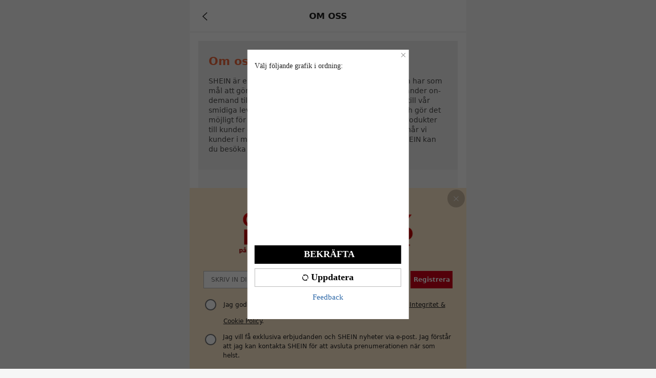

--- FILE ---
content_type: application/javascript
request_url: https://sheinm.ltwebstatic.com/pwa_dist/assets/86311.b57c1c05c35a756f20de.js
body_size: 2850
content:
"use strict";(self.webpackChunkSHEIN_M_PWA=self.webpackChunkSHEIN_M_PWA||[]).push([[86311],{286311:(t,e,n)=>{n.d(e,{A:()=>h});var o=n(255024),i=n.n(o);function s({fun:t=null,interval:e=1e3,wait:n=1e3}={}){if("function"!=typeof t)return;let o=null,i=new Date;return()=>{let s=new Date;window.clearTimeout(o),o=null,s-i>=e&&(t.call(this),i=s),o=window.setTimeout(()=>{t.call(this,{isWait:!0}),i=s},n)}}function r(t,e){let n=Math.pow(10,Number(e)+2);return(Math.round(t*n)/n).toFixed(e)}var a="undefined"==typeof window?n.g:window;class l{constructor({scrollContainer:t=null,scrollTopMask:e=0,scrollBottomMask:n=0,section:o=[],interval:i=1e3,wait:s=null,callback:r=null,targetExposeRadio:a=0,targetExposeTime:l=1e3}={}){try{if("function"!=typeof r)throw"Parameter illegal";this.initScrollEventConfig({interval:i,wait:s}),this.initScroll({scrollContainer:t,scrollTopMask:e,scrollBottomMask:n}),this.initExposeConfig({targetExposeRadio:a,targetExposeTime:l,callback:r}),this.initListInfo({section:o}),this.setScrollEvent()}catch(t){console.error(t)}}initScrollEventConfig({interval:t,wait:e}={}){this.interval=t,this.wait=e}initScroll({scrollContainer:t,scrollTopMask:e,scrollBottomMask:n}={}){let o={event:null,dom:null,height:null,width:0,topMask:0,position:{top:0,bottom:0,left:0,right:0}};if(o.dom="string"==typeof t?document.querySelector(t):t,o.event=s.call(this,{fun:this.exposeHandler,interval:this.interval,wait:this.wait}),o.topMask=e,o.bottomMask=n,this.scrollContainer=o,!o.dom)throw new Error("scroll container no fount");if(o.dom===window)o.height=window.innerHeight,o.width=window.innerWidth,o.viewAreaHeight=o.height-o.bottomMask-o.topMask;else{const t=o.dom.getBoundingClientRect();o.height=t.height,o.width=t.width,o.viewAreaHeight=o.height-o.bottomMask-o.topMask,o.position.top=t.top,o.position.bottom=t.bottom,o.position.left=t.left,o.position.right=t.right}}initExposeConfig({targetExposeRadio:t,targetExposeTime:e,callback:n}={}){this.targetExposeRadio=t,this.targetExposeTime=e,this.callback=n,this.targetExposeNum=Math.ceil(this.targetExposeTime/this.interval),this.exposeList={},this.HasBeenExpose={}}initListInfo({section:t=[]}={}){this.section=t,t.forEach(t=>{let e={className:t.container,dom:null,rect:null,rowNum:0,maxRowNum:0,lastRowContentNum:0},n={className:t.content,dom:null,rect:null},o={className:t.target};t.container=e,t.content=n,t.target=o,this.getListDomInfo(t),this.getListItemRectInfo(t)})}getListDomInfo({container:t,content:e}={}){let n=document.getElementsByClassName(t.className);if(n.length<=0)return;t.dom=n[0];let o=t.dom.getElementsByClassName(e.className);o.length<=0||(e.dom=o)}getListItemRectInfo({container:t,content:e}={}){if(!t.dom||t.dom.length<=0||!e.dom||e.dom.length<=0)return;t.rect=this.getBoundingClientRectRelativeScroll({dom:t.dom,type:"container"}),e.rect=this.getBoundingClientRectRelativeScroll({dom:e.dom[0],type:"content"});let n=0,o=0;t.rowNum=n=Math.floor(t.rect.width/e.rect.width),t.maxRowNum=Math.ceil(e.dom.length/n),o=e.dom.length%n,t.lastRowContentNum=0===o?n:o}getListRectInfo(){this.section.forEach(t=>{this.getListDomInfo(t),this.getListItemRectInfo(t)})}setScrollEvent(){let t=this.scrollContainer;t.dom.addEventListener("scroll",t.event),t.dom.dispatchEvent(new Event("scroll"))}getBoundingClientRectRelativeScroll({dom:t=null,type:e="container"}={}){if(!t||!e)return{};let n=t.getBoundingClientRect(),o={top:0,bottom:0,height:0,width:0,left:0,right:0,x:0,y:0},{position:i,topMask:s}=this.scrollContainer;switch(e){case"container":case"content":case"target":o.top=n.top-i.top-s,o.bottom=n.bottom-i.top-s,o.y=n.y-i.top-s}return{top:o.top,bottom:o.bottom,height:o.height||n.height,width:o.width||n.width,left:o.left||n.left,right:o.right||n.right,x:o.x||n.x,y:o.y}}exposeHandler({isWait:t=!1}={}){let e={};this.section.forEach(({code:n,container:o,content:i,target:s,averageCotent:r})=>{if(!(o.dom&&i.dom&&i.rect.height||(this.getListDomInfo({container:o,content:i}),this.getListItemRectInfo({container:o,content:i}),o.dom&&i.dom)))return;if(!this.checkContainerInScreen({container:o}))return this.exposeList[n]={};let{beginRow:a,endRow:l}=this.getExposeLine({container:o,content:i,averageCotent:r}),c=this.getContentListByRow({container:o,content:i,beginRow:a,endRow:l}),h=Object.prototype.hasOwnProperty,g={},p={},d=[];!h.call(this.exposeList,n)&&(this.exposeList[n]={}),c.forEach(e=>{let o=e.getAttribute("data-expose-id");if(o=`${o}_${n}`,h.call(this.HasBeenExpose,o))return;let i=this.computedTargetExpose({content:e,target:s});if(!i.expose)return;let r=0;r=t?this.targetExposeNum:h.call(this.exposeList[n],o)?g[o]=++this.exposeList[n][o]:p[o]=1;let a=i.targetDom;r>=this.targetExposeNum&&(d.push({content:e,target:a}),this.HasBeenExpose[o]={content:e,target:a})}),this.exposeList[n]=Object.assign({},g,p),d.length>0&&(e[n]=d)}),this.callback({list:e})}checkContainerInScreen({container:t}={}){let e=t.rect=this.getBoundingClientRectRelativeScroll({dom:t.dom,type:"container"}),{viewAreaHeight:n}=this.scrollContainer;return e.top<n&&e.bottom>0}getExposeLine({container:t,content:e,averageCotent:n}){let{viewAreaHeight:o}=this.scrollContainer,i=t.rect,s=null;this.exposeInfo=s=i.top>0?{type:"head",area:o-i.top}:i.bottom<o?{type:"foot",area:i.bottom}:{type:"full",area:o};let{beginRow:r=0,endRow:a=0}=n?this.getExposeLineByRatio({container:t,content:e,exposeInfo:s}):this.getExposeLineByBinarySearch({container:t,content:e,exposeInfo:s});return{exposeInfo:s,beginRow:r,endRow:a}}getExposeLineByBinarySearch({container:t,content:e,exposeInfo:n}){let{viewAreaHeight:o}=this.scrollContainer,s=[...e.dom].filter((e,n)=>n%t.rowNum===0);a.templateList=s;let r,l=0,c=0;switch(n.type){case"head":r=s.findIndex(t=>this.getBoundingClientRectRelativeScroll({dom:t,type:"content"}).bottom>=o),l=1,c=r<0?s.length:r+1;break;case"foot":l=i()(s).call(s).findIndex(t=>this.getBoundingClientRectRelativeScroll({dom:t,type:"content"}).top<0),c=t.maxRowNum,l=l<0?1:s.length-l;break;case"full":l=this.binarySearch({type:"begin",list:s})+1,c=this.binarySearch({type:"end",list:s})+1}return{beginRow:l,endRow:c}}binarySearch({type:t="begin",list:e,start:n=0,end:o=e.length}){let i=parseInt(n+(o-n)/2);if(i===n)return i;let s=this.getBoundingClientRectRelativeScroll({dom:e&&e[i],type:"content"});switch(t){case"begin":return s.top>0?this.binarySearch({type:t,list:e,start:n,end:i}):s.bottom<=0?this.binarySearch({type:t,list:e,start:i,end:o}):i;case"end":let{viewAreaHeight:r}=this.scrollContainer;return s.top>=r?this.binarySearch({type:t,list:e,start:n,end:i}):s.bottom<r?this.binarySearch({type:t,list:e,start:i,end:o}):i}}getExposeLineByRatio({container:t,content:e,exposeInfo:n}={}){let o=t.rect,i=e.rect,s=0,a=0,l=r(n.area/i.height,2);switch(n.type){case"head":s=1,a=Math.ceil(l);break;case"foot":case"full":let t=0,e=0,n=0;e=Math.abs(o.top),t=r(e/i.height,2),n=1-Number(t.split(".")[1]/100),s=Math.ceil(t);let c=0;c=r(l-n,2),a=s+Math.ceil(c)}return{beginRow:s,endRow:a}}getContentListByRow({container:t,content:e,beginRow:n=1,endRow:o=1}={}){let i=o-n+1,{rowNum:s,maxRowNum:r,lastRowContentNum:a}=t,l=o!==r?i*s:(i-1)*s+a;return[...e.dom].slice((n-1)*s,(n-1)*s+l)}computedTargetExpose({content:t,target:e}={}){let{viewAreaHeight:n}=this.scrollContainer,o=t.getElementsByClassName(e.className)[0],i=null,s=0,r=0;return o?(i=this.getBoundingClientRectRelativeScroll({dom:o,type:"target"}),s=i.top<=0?i.bottom:i.bottom>n?n-i.top:i.height,s<=0?{expose:!1}:(r=s/i.height,r<this.targetExposeRadio?{expose:!1}:{expose:!0,targetDom:o})):{expose:!1}}removeScrollEvent(){let t=this.scrollContainer;t.dom.removeEventListener("scroll",t.event),this.section=[],this.HasBeenExpose=null}}var c="undefined"==typeof window?n.g:window;c.ep||(c.ep={});class h{constructor(){this.instance=null,this.prefix="j-expose__",this.defaultConfig={scrollContainer:c,scrollTopMask:0,scrollBottomMask:0,section:[{code:"list",container:"container-list",content:"content-goodsls",target:"target-goods-img",averageCotent:!0}],interval:100,wait:1e3,targetExposeTime:1e3,targetExposeRadio:0}}initInstance({config:t={},getExposeData:e=null}={}){if(this.instance)return this.adjustContainerInfo();try{t=Object.assign({},this.defaultConfig,t,{callback({list:t={}}={}){e&&Object.keys(t).length>0&&e({list:t})}});let n="";t.section.forEach(t=>{if(!t.container||!t.content||!t.target)throw"miss expose item config";!n&&(n=t.code),t.container=`${this.prefix}${t.container}`,t.content=`${this.prefix}${t.content}`,t.target=`${this.prefix}${t.target}`,t.averageCotent=!Object.prototype.hasOwnProperty.call(t,"averageCotent")||t.averageCotent}),c.ep[n]=this.instance=new l(t),this.resizeScrollContainer()}catch(t){console.error(t)}}triggerScroll(){var t;this.instance&&null!==(t=this.instance)&&void 0!==t&&t.scrollContainer&&this.instance.scrollContainer.dom.dispatchEvent(new Event("scroll",{bubbles:!0}))}adjustContainerInfo(){this.instance&&(this.instance.getListRectInfo(),this.triggerScroll())}adjustScrollMask(t){var e;this.instance&&null!==(e=this.instance)&&void 0!==e&&e.scrollContainer&&(this.instance.scrollContainer.topMask=t)}resizeScrollContainer(){this.throttleResizeEvent=s.call(this,{fun:({isWait:t}={})=>{var e;this.instance&&null!==(e=this.instance)&&void 0!==e&&e.scrollContainer&&(this.instance.scrollContainer.dom.removeEventListener("scroll",this.instance.scrollContainer.event),t&&(this.instance.getListRectInfo(),this.instance.setScrollEvent()))},interval:100,wait:800}),c.addEventListener("resize",this.throttleResizeEvent)}refreshHasBeenExpose(){this.instance&&(this.instance.HasBeenExpose={})}destroyInstance(){var t;c.removeEventListener("resize",this.throttleResizeEvent),this.throttleResizeEvent=null,null===(t=this.instance)||void 0===t||t.removeScrollEvent(),this.instance=null}}}}]);
//# sourceMappingURL=86311.b57c1c05c35a756f20de.js.map

--- FILE ---
content_type: application/javascript
request_url: https://sheinm.ltwebstatic.com/pwa_dist/assets/88474.dedd352d7b70d2b80915.js
body_size: 61281
content:
(self.webpackChunkSHEIN_M_PWA=self.webpackChunkSHEIN_M_PWA||[]).push([[21653,22013,88474],{4877:(e,t,i)=>{"use strict";i.d(t,{u:()=>o});var n=i(274061),a=i(409445),r=i(6619);i(336511);const o=((e,t)=>{const i=e.__vccOpts||e;for(const[e,n]of t)i[e]=n;return i})((0,n.defineComponent)({__name:"sui-network-error-alert",props:{description:{type:String,required:!1},showIcon:{type:Boolean,required:!1,default:!0},closeable:{type:Boolean,required:!1}},emits:["online-change"],setup(e,{expose:t,emit:i}){t();const{online:o,visible:l,handleClose:d}=function(e){const t=(0,n.ref)("undefined"==typeof navigator||navigator.onLine),i=(0,n.ref)(!0),a=()=>{t.value=!0,e("online-change",{online:!0})},r=()=>{t.value=!1,i.value=!0,e("online-change",{online:!1})};return(0,n.onMounted)(()=>{window.addEventListener("online",a),window.addEventListener("offline",r)}),(0,n.onBeforeUnmount)(()=>{window.removeEventListener("online",a),window.removeEventListener("offline",r)}),{online:t,visible:i,handleClose:()=>{i.value=!1}}}(i),s={emit:i,online:o,visible:l,handleClose:d,get SAlert(){return a.g},get IconsAlertError(){return r.Hh}};return Object.defineProperty(s,"__isScriptSetup",{enumerable:!1,value:!0}),s}}),[["render",function(e,t,i,a,r,o){return!a.online&&a.visible?((0,n.openBlock)(),(0,n.createBlock)(a.SAlert,{key:0,class:"sui-network-error-alert",type:"error",description:i.description,closeable:i.closeable,onClose:a.handleClose},(0,n.createSlots)({_:2},[i.showIcon?{name:"suffixIcon",fn:(0,n.withCtx)(()=>[(0,n.createVNode)(a.IconsAlertError,{class:"sui-network-error-alert__icon"})]),key:"0"}:void 0]),1032,["description","closeable","onClose"])):(0,n.createCommentVNode)("v-if",!0)}],["__file","/builds/PRitxt6n/0/npmjs/shein-aidc/sui-lib/packages/sui/sui-network-error-alert/src/mobile/sui-network-error-alert.vue"]])},15067:(e,t,i)=>{"use strict";i.d(t,{A:()=>k});var n=function(){if("undefined"!=typeof Map)return Map;function e(e,t){var i=-1;return e.some(function(e,n){return e[0]===t&&(i=n,!0)}),i}return function(){function t(){this.__entries__=[]}return Object.defineProperty(t.prototype,"size",{get:function(){return this.__entries__.length},enumerable:!0,configurable:!0}),t.prototype.get=function(t){var i=e(this.__entries__,t),n=this.__entries__[i];return n&&n[1]},t.prototype.set=function(t,i){var n=e(this.__entries__,t);~n?this.__entries__[n][1]=i:this.__entries__.push([t,i])},t.prototype.delete=function(t){var i=this.__entries__,n=e(i,t);~n&&i.splice(n,1)},t.prototype.has=function(t){return!!~e(this.__entries__,t)},t.prototype.clear=function(){this.__entries__.splice(0)},t.prototype.forEach=function(e,t){void 0===t&&(t=null);for(var i=0,n=this.__entries__;i<n.length;i++){var a=n[i];e.call(t,a[1],a[0])}},t}()}(),a="undefined"!=typeof window&&"undefined"!=typeof document&&window.document===document,r=void 0!==i.g&&i.g.Math===Math?i.g:"undefined"!=typeof self&&self.Math===Math?self:"undefined"!=typeof window&&window.Math===Math?window:Function("return this")(),o="function"==typeof requestAnimationFrame?requestAnimationFrame.bind(r):function(e){return setTimeout(function(){return e(Date.now())},1e3/60)};var l=["top","right","bottom","left","width","height","size","weight"],d="undefined"!=typeof MutationObserver,s=function(){function e(){this.connected_=!1,this.mutationEventsAdded_=!1,this.mutationsObserver_=null,this.observers_=[],this.onTransitionEnd_=this.onTransitionEnd_.bind(this),this.refresh=function(e,t){var i=!1,n=!1,a=0;function r(){i&&(i=!1,e()),n&&d()}function l(){o(r)}function d(){var e=Date.now();if(i){if(e-a<2)return;n=!0}else i=!0,n=!1,setTimeout(l,t);a=e}return d}(this.refresh.bind(this),20)}return e.prototype.addObserver=function(e){~this.observers_.indexOf(e)||this.observers_.push(e),this.connected_||this.connect_()},e.prototype.removeObserver=function(e){var t=this.observers_,i=t.indexOf(e);~i&&t.splice(i,1),!t.length&&this.connected_&&this.disconnect_()},e.prototype.refresh=function(){this.updateObservers_()&&this.refresh()},e.prototype.updateObservers_=function(){var e=this.observers_.filter(function(e){return e.gatherActive(),e.hasActive()});return e.forEach(function(e){return e.broadcastActive()}),e.length>0},e.prototype.connect_=function(){a&&!this.connected_&&(document.addEventListener("transitionend",this.onTransitionEnd_),window.addEventListener("resize",this.refresh),d?(this.mutationsObserver_=new MutationObserver(this.refresh),this.mutationsObserver_.observe(document,{attributes:!0,childList:!0,characterData:!0,subtree:!0})):(document.addEventListener("DOMSubtreeModified",this.refresh),this.mutationEventsAdded_=!0),this.connected_=!0)},e.prototype.disconnect_=function(){a&&this.connected_&&(document.removeEventListener("transitionend",this.onTransitionEnd_),window.removeEventListener("resize",this.refresh),this.mutationsObserver_&&this.mutationsObserver_.disconnect(),this.mutationEventsAdded_&&document.removeEventListener("DOMSubtreeModified",this.refresh),this.mutationsObserver_=null,this.mutationEventsAdded_=!1,this.connected_=!1)},e.prototype.onTransitionEnd_=function(e){var t=e.propertyName,i=void 0===t?"":t;l.some(function(e){return!!~i.indexOf(e)})&&this.refresh()},e.getInstance=function(){return this.instance_||(this.instance_=new e),this.instance_},e.instance_=null,e}(),c=function(e,t){for(var i=0,n=Object.keys(t);i<n.length;i++){var a=n[i];Object.defineProperty(e,a,{value:t[a],enumerable:!1,writable:!1,configurable:!0})}return e},A=function(e){return e&&e.ownerDocument&&e.ownerDocument.defaultView||r},p=u(0,0,0,0);function f(e){return parseFloat(e)||0}function C(e){for(var t=[],i=1;i<arguments.length;i++)t[i-1]=arguments[i];return t.reduce(function(t,i){return t+f(e["border-"+i+"-width"])},0)}function b(e){var t=e.clientWidth,i=e.clientHeight;if(!t&&!i)return p;var n=A(e).getComputedStyle(e),a=function(e){for(var t={},i=0,n=["top","right","bottom","left"];i<n.length;i++){var a=n[i],r=e["padding-"+a];t[a]=f(r)}return t}(n),r=a.left+a.right,o=a.top+a.bottom,l=f(n.width),d=f(n.height);if("border-box"===n.boxSizing&&(Math.round(l+r)!==t&&(l-=C(n,"left","right")+r),Math.round(d+o)!==i&&(d-=C(n,"top","bottom")+o)),!function(e){return e===A(e).document.documentElement}(e)){var s=Math.round(l+r)-t,c=Math.round(d+o)-i;1!==Math.abs(s)&&(l-=s),1!==Math.abs(c)&&(d-=c)}return u(a.left,a.top,l,d)}var m="undefined"!=typeof SVGGraphicsElement?function(e){return e instanceof A(e).SVGGraphicsElement}:function(e){return e instanceof A(e).SVGElement&&"function"==typeof e.getBBox};function v(e){return a?m(e)?function(e){var t=e.getBBox();return u(0,0,t.width,t.height)}(e):b(e):p}function u(e,t,i,n){return{x:e,y:t,width:i,height:n}}var _=function(){function e(e){this.broadcastWidth=0,this.broadcastHeight=0,this.contentRect_=u(0,0,0,0),this.target=e}return e.prototype.isActive=function(){var e=v(this.target);return this.contentRect_=e,e.width!==this.broadcastWidth||e.height!==this.broadcastHeight},e.prototype.broadcastRect=function(){var e=this.contentRect_;return this.broadcastWidth=e.width,this.broadcastHeight=e.height,e},e}(),g=function(e,t){var i,n,a,r,o,l,d,s=(n=(i=t).x,a=i.y,r=i.width,o=i.height,l="undefined"!=typeof DOMRectReadOnly?DOMRectReadOnly:Object,d=Object.create(l.prototype),c(d,{x:n,y:a,width:r,height:o,top:a,right:n+r,bottom:o+a,left:n}),d);c(this,{target:e,contentRect:s})},h=function(){function e(e,t,i){if(this.activeObservations_=[],this.observations_=new n,"function"!=typeof e)throw new TypeError("The callback provided as parameter 1 is not a function.");this.callback_=e,this.controller_=t,this.callbackCtx_=i}return e.prototype.observe=function(e){if(!arguments.length)throw new TypeError("1 argument required, but only 0 present.");if("undefined"!=typeof Element&&Element instanceof Object){if(!(e instanceof A(e).Element))throw new TypeError('parameter 1 is not of type "Element".');var t=this.observations_;t.has(e)||(t.set(e,new _(e)),this.controller_.addObserver(this),this.controller_.refresh())}},e.prototype.unobserve=function(e){if(!arguments.length)throw new TypeError("1 argument required, but only 0 present.");if("undefined"!=typeof Element&&Element instanceof Object){if(!(e instanceof A(e).Element))throw new TypeError('parameter 1 is not of type "Element".');var t=this.observations_;t.has(e)&&(t.delete(e),t.size||this.controller_.removeObserver(this))}},e.prototype.disconnect=function(){this.clearActive(),this.observations_.clear(),this.controller_.removeObserver(this)},e.prototype.gatherActive=function(){var e=this;this.clearActive(),this.observations_.forEach(function(t){t.isActive()&&e.activeObservations_.push(t)})},e.prototype.broadcastActive=function(){if(this.hasActive()){var e=this.callbackCtx_,t=this.activeObservations_.map(function(e){return new g(e.target,e.broadcastRect())});this.callback_.call(e,t,e),this.clearActive()}},e.prototype.clearActive=function(){this.activeObservations_.splice(0)},e.prototype.hasActive=function(){return this.activeObservations_.length>0},e}(),x="undefined"!=typeof WeakMap?new WeakMap:new n,B=function e(t){if(!(this instanceof e))throw new TypeError("Cannot call a class as a function.");if(!arguments.length)throw new TypeError("1 argument required, but only 0 present.");var i=s.getInstance(),n=new h(t,i,this);x.set(this,n)};["observe","unobserve","disconnect"].forEach(function(e){B.prototype[e]=function(){var t;return(t=x.get(this))[e].apply(t,arguments)}});const k=void 0!==r.ResizeObserver?r.ResizeObserver:B},28161:(e,t,i)=>{var n=i(865959);n.__esModule&&(n=n.default),"string"==typeof n&&(n=[[e.id,n,""]]),n.locals&&(e.exports=n.locals);(0,i(47801).A)("51036ef4",n,!0,{})},51727:(e,t,i)=>{"use strict";i.d(t,{A:()=>a});var n=i(274061);const a={name:"sui_icon_sort_down_12px",props:{customStyle:{type:Object,default:()=>{}},size:{type:String,default:"16px"},width:{type:String,default:""},height:{type:String,default:""},color:{type:String,default:"currentColor"},isRotate:{type:Boolean,default:!1}},computed:{getStyle(){const{customStyle:e,isRotate:t}=this;let i={verticalAlign:"middle",display:"inline-block",lineHeight:0,...e};return t&&(i=Object.assign(i,{transform:"rotateY(180deg)"})),i}},methods:{handleClick(){this.$emit("click")}}},r=["stroke"];a.render=function(e,t,i,a,o,l){return(0,n.openBlock)(),(0,n.createElementBlock)("span",{style:(0,n.normalizeStyle)(l.getStyle)},[((0,n.openBlock)(),(0,n.createElementBlock)("svg",{style:(0,n.normalizeStyle)({width:i.width||i.size,height:i.height||i.size}),width:"12",height:"12",viewBox:"0 0 12 12",fill:"none",xmlns:"http://www.w3.org/2000/svg"},[(0,n.createElementVNode)("path",{d:"M4.5 1.5V10L1.5 7",stroke:i.color,"stroke-opacity":"0.6","stroke-linejoin":"bevel"},null,8,r)],4))],4)}},74735:(e,t,i)=>{"use strict";var n=i(57423),a=i(313881);n({target:"Number",stat:!0,forced:Number.parseFloat!==a},{parseFloat:a})},110384:(e,t,i)=>{"use strict";i.d(t,{A:()=>a});var n=i(274061);const a={name:"sui_icon_sort_up_12px",props:{customStyle:{type:Object,default:()=>{}},size:{type:String,default:"16px"},width:{type:String,default:""},height:{type:String,default:""},color:{type:String,default:"currentColor"},isRotate:{type:Boolean,default:!1}},computed:{getStyle(){const{customStyle:e,isRotate:t}=this;let i={verticalAlign:"middle",display:"inline-block",lineHeight:0,...e};return t&&(i=Object.assign(i,{transform:"rotateY(180deg)"})),i}},methods:{handleClick(){this.$emit("click")}}},r=["stroke"];a.render=function(e,t,i,a,o,l){return(0,n.openBlock)(),(0,n.createElementBlock)("span",{style:(0,n.normalizeStyle)(l.getStyle)},[((0,n.openBlock)(),(0,n.createElementBlock)("svg",{style:(0,n.normalizeStyle)({width:i.width||i.size,height:i.height||i.size}),width:"12",height:"12",viewBox:"0 0 12 12",fill:"none",xmlns:"http://www.w3.org/2000/svg"},[(0,n.createElementVNode)("path",{d:"M7.5 10.2998V1.7998L10.5 4.7998",stroke:i.color,"stroke-opacity":"0.6","stroke-linejoin":"bevel"},null,8,r)],4))],4)}},127231:(e,t,i)=>{"use strict";i.d(t,{A:()=>a});var n=i(274061);const a={name:"sui_icon_more_down_16px_2",props:{customStyle:{type:Object,default:()=>{}},size:{type:String,default:"16px"},width:{type:String,default:""},height:{type:String,default:""},color:{type:String,default:"currentColor"},isRotate:{type:Boolean,default:!1}},computed:{getStyle(){const{customStyle:e,isRotate:t}=this;let i={verticalAlign:"middle",display:"inline-block",lineHeight:0,...e};return t&&(i=Object.assign(i,{transform:"rotateY(180deg)"})),i}},methods:{handleClick(){this.$emit("click")}}},r=["fill"];a.render=function(e,t,i,a,o,l){return(0,n.openBlock)(),(0,n.createElementBlock)("span",{style:(0,n.normalizeStyle)(l.getStyle)},[((0,n.openBlock)(),(0,n.createElementBlock)("svg",{style:(0,n.normalizeStyle)({width:i.width||i.size,height:i.height||i.size}),width:"16",height:"16",viewBox:"0 0 16 16",fill:"none",xmlns:"http://www.w3.org/2000/svg"},[(0,n.createElementVNode)("path",{"fill-rule":"evenodd","clip-rule":"evenodd",d:"M11.8891 5.75L8.00008 9.63901L4.11092 5.75L3.40381 6.45711L8 11.0533L12.5962 6.45711L11.8891 5.75Z",fill:i.color},null,8,r)],4))],4)}},141873:(e,t,i)=>{var n=i(613711);n.__esModule&&(n=n.default),"string"==typeof n&&(n=[[e.id,n,""]]),n.locals&&(e.exports=n.locals);(0,i(47801).A)("ac34817c",n,!0,{})},222013:(e,t,i)=>{"use strict";i.r(t),i.d(t,{SSlide:()=>d});var n=i(274061),a=i(88496);i(141873);const r={visible:{type:Boolean,default:!1},modal:{type:Boolean,default:!1},customClass:{type:String,default:""},appendToBody:{type:Boolean,default:!0},modalClass:{type:String,default:""},immediatelyRender:{type:Boolean,default:!1},destroyOnClose:{type:Boolean},closeOnClickModal:{type:Boolean,default:!0},lockScroll:{type:Boolean,default:!0},duration:{type:Number,default:250},fixHeight:{type:Number,default:0},onCloseFromMask:{type:Function},"onUpdate:visible":{type:Function},onClose:{type:Function},onBeforeOpen:{type:Function},onOpened:{type:Function},onBeforeClose:{type:Function},onClosed:{type:Function},onOpen:{type:Function}};const o={ref:"outerRef"},l={ref:"innerRef",class:"sui-slide__inner sui-slide____inner"};const d=((e,t)=>{const i=e.__vccOpts||e;for(const[e,n]of t)i[e]=n;return i})((0,n.defineComponent)({name:"SSlide",props:r,setup(e,{expose:t}){const i=e,r=(0,n.shallowRef)(),o=(0,n.shallowRef)(),l=(0,n.ref)(0),d=(0,n.ref)(),{zIndex:s,shouldMount:c,afterLeave:A,handleMaskClick:p}=function(e){const{realVisible:t,zIndex:i,shouldMount:n}=(0,a.ol)(e),r=(0,a.MC)(e);return{realVisible:t,zIndex:i,shouldMount:n,afterLeave:function(){var i;t.value=!1,null==(i=e.onClosed)||i.call(e)},handleMaskClick:function(){var t;e.closeOnClickModal&&(null==(t=e.onCloseFromMask)||t.call(e),r())}}}(i),f=(0,n.computed)(()=>{if(i.modal)return{top:`${l.value}px`,zIndex:s.value,transform:`translate3d(0, 0, ${s.value}px)`}});async function C(){var e,t;if(await(0,n.nextTick)(),i.modal){const t=null==(e=r.value)?void 0:e.getBoundingClientRect();l.value=(null==t?void 0:t.top)||0}d.value=i.visible&&(i.fixHeight||(null==(t=o.value)?void 0:t.offsetHeight))||0}(0,n.watch)(()=>i.visible,C),(0,n.onMounted)(C),t({calHeight:C});const b={props:i,outerRef:r,innerRef:o,top:l,height:d,zIndex:s,shouldMount:c,afterLeave:A,handleMaskClick:p,modalStyle:f,calHeight:C};return Object.defineProperty(b,"__isScriptSetup",{enumerable:!1,value:!0}),b}}),[["render",function(e,t,i,a,r,d){return(0,n.openBlock)(),(0,n.createElementBlock)("div",o,[a.shouldMount?((0,n.openBlock)(),(0,n.createBlock)(n.Teleport,{key:0,to:"body",disabled:!(e.modal&&e.appendToBody)},[(0,n.createVNode)(n.Transition,{name:"sui-modal__slide",appear:""},{default:(0,n.withCtx)(()=>[e.modal&&e.visible?((0,n.openBlock)(),(0,n.createElementBlock)("div",{key:0,class:(0,n.normalizeClass)(["sui-modal sui-modal__slide",e.modalClass]),style:(0,n.normalizeStyle)(a.modalStyle),onClick:t[0]||(t[0]=(0,n.withModifiers)((...e)=>a.handleMaskClick&&a.handleMaskClick(...e),["self"]))},null,6)):(0,n.createCommentVNode)("v-if",!0)]),_:1}),(0,n.createVNode)(n.Transition,{name:"sui-animation__slide",appear:"",duration:e.duration,onBeforeEnter:e.onBeforeOpen,onAfterEnter:e.onOpened,onBeforeLeave:e.onBeforeClose,onAfterLeave:a.afterLeave,persisted:""},{default:(0,n.withCtx)(()=>[(0,n.withDirectives)((0,n.createElementVNode)("div",{class:(0,n.normalizeClass)(["sui-slide__container",{"sui-slide__fixed":e.modal,customClass:e.customClass}]),style:(0,n.normalizeStyle)({...a.modalStyle,height:`${a.height}px`})},[(0,n.createElementVNode)("div",l,[(0,n.renderSlot)(e.$slots,"default")],512)],6),[[n.vShow,e.visible]])]),_:3},8,["duration","onBeforeEnter","onAfterEnter","onBeforeLeave","onAfterLeave"])],8,["disabled"])):(0,n.createCommentVNode)("v-if",!0)],512)}],["__file","/builds/PRitxt6n/0/npmjs/shein-aidc/sui-lib/packages/sui/sui-slide/src/mobile/sui-slide.vue"]])},254368:(e,t,i)=>{"use strict";i.d(t,{Ay:()=>b,Ne:()=>f,RT:()=>p});var n=i(192656),a=i(274061),r=i(748495),o=i(860732),l=i(796758),d=i(363168);const s="filterKids";function c(e,t){return{id:"expose_kids_collection_entrance.comp_filter-bar-mobile",data:{kids:e,selected:t}}}function A(e,t){return{id:"click_kids_collection_entrance.comp_filter-bar-mobile",data:{kids:e,selected:t}}}function p(e,t){return{waitReady:t,id:"expose_kids_collection_entrance_tips.comp_filter-bar-mobile",prefix:l.AW,data:{type:e?"2":"1"}}}function f(e,t){return{id:"click_kids_collection_entrance_tips.comp_filter-bar-mobile",data:{type:e?"2":"1",click_type:t}}}function C(e){return e.filter(e=>e.isSelected).map(e=>({option:e,id:e.id,label:e.label,value:e.value,type:"kids"}))}function b(e,t){var i;const p=(0,a.ref)([]),f=(0,a.ref)([]),b=(0,a.ref)([]),{language:m}=(0,r.A)(),v=(0,d.S)(),u=null==(i=v.getExposeInstance)?void 0:i.call(v);return{filterKidsList:f,selectedKidsList:b,filterKidsInit:function(){var i;p.value=[],f.value=[],b.value=[],"1"===(null==(i=e.value)?void 0:i.tagChild.isShowKidsProfile)&&(p.value=function(e,t){var i;const{tagChild:a}=e||{},r=null!==(i=null==a?void 0:a.child)&&void 0!==i?i:[],{kid_id:o,tag_ids:l}=t||{};return r.map(e=>(0,n.A)((0,n.A)({},e),{},{id:e.child_id,pId:s,value:e.tag_id,label:e.nickname,optionType:"kids",isSelected:o===e.child_id&&l===e.tag_id}))}(e.value,t.value),f.value=function(e,t){const i=e.find(e=>e.isSelected),n=String(e.length),a=i?"1":"0";return[{id:s,label:(null==i?void 0:i.label)||t.kidsProfile,itemType:"kids",options:e,exposeData:c(n,a),tapData:A(n,a)}]}(p.value,m),b.value=C(p.value))},onKidsClear:function(){if(!b.value.length)return;const e=b.value;return b.value=[],p.value.forEach(e=>e.isSelected=!1),(0,o.vJ)(),{selectedItems:e,payload:{params:{kid_id:"",tag_ids:"",tag_type:"",kid_random:Date.now().toString()},filterTypes:["kids"],isSidebar:!1,operationType:"clear"}}},onKidsItemClick:function(){},onKidsOptionAdd:function(e){var t,i;const n=e.options;if(!n.length)return;const a=n[0];return p.value.forEach(e=>e.isSelected=!1),p.value.unshift(...n),(null==(i=null==(t=f.value)?void 0:t[0])?void 0:i.label)&&(f.value[0].label=a.label),b.value=C(p.value),(0,o.vJ)(p.value[0]),{payload:{params:{kid_id:a.id,tag_ids:a.value,tag_type:"",kid_random:Date.now().toString()},filterTypes:["kids"],isSidebar:!1,operationType:"select"},selectedItems:b.value}},onKidsOptionUpdate:function(e){var t,i,a;const r=null==(t=e.options)?void 0:t[0];if(r)return p.value.forEach(e=>{e.id===r.id&&Object.assign(e,(0,n.A)((0,n.A)({},r),{},{isSelected:!0}))}),(null==(a=null==(i=f.value)?void 0:i[0])?void 0:a.label)&&(f.value[0].label=r.label),b.value=C(p.value),(0,o.vJ)(p.value[0]),{payload:{params:{kid_id:r.id,tag_ids:r.value,tag_type:"",kid_random:Date.now().toString()},filterTypes:["kids"],isSidebar:!1,operationType:"select"},selectedItems:b.value}},onKidsOptionDelete:function(e){var t,i,n;const a=null==(t=e.options)?void 0:t[0];if(!a)return;const r=b.value;return p.value=p.value.filter(e=>e.id!==a.id),(null==(n=null==(i=f.value)?void 0:i[0])?void 0:n.options)&&(f.value[0].options=p.value),b.value=C(p.value),(0,o.vJ)(),{payload:{params:{kid_id:"",tag_ids:"",tag_type:"",kid_random:Date.now().toString()},filterTypes:["kids"],isSidebar:!1,operationType:"unselect"},selectedItems:r}},onKidsOptionClick:function(e){var t;const{option:i,operation:n}=e,{value:a,id:r}=i;var l,d;v.triggerNotice((l=String(p.value.length),d=i.isSelected?"1":"0",{id:"click_kids_collection_board_kids.comp_filter-bar-mobile",data:{kids:l,selected:d}}));const s="select"===n,c=b.value;return p.value.forEach(e=>e.isSelected=e.id===r&&s),b.value=C(p.value),(0,o.vJ)(null==(t=p.value)?void 0:t[0]),{payload:{params:{kid_id:s?r:"",tag_ids:s?a:"",tag_type:"",kid_random:Date.now().toString()},filterTypes:["kids"],operationType:n,isSidebar:"filter"===e.clickType},selectedItems:s?b.value:c}},resetExposeKidsPopoverTips:function(){var e;null==(e=null==u?void 0:u.resetAll)||e.call(u,l.AW)}}}},313881:(e,t,i)=>{"use strict";var n=i(778123),a=i(460488),r=i(548207),o=i(685164),l=i(173509).trim,d=i(948727),s=r("".charAt),c=n.parseFloat,A=n.Symbol,p=A&&A.iterator,f=1/c(d+"-0")!=-1/0||p&&!a(function(){c(Object(p))});e.exports=f?function(e){var t=l(o(e)),i=c(t);return 0===i&&"-"===s(t,0)?-0:i}:c},334392:(e,t,i)=>{"use strict";i.d(t,{A:()=>a});var n=i(274061);const a={name:"sui_icon_more_up_16px_2",props:{customStyle:{type:Object,default:()=>{}},size:{type:String,default:"16px"},width:{type:String,default:""},height:{type:String,default:""},color:{type:String,default:"currentColor"},isRotate:{type:Boolean,default:!1}},computed:{getStyle(){const{customStyle:e,isRotate:t}=this;let i={verticalAlign:"middle",display:"inline-block",lineHeight:0,...e};return t&&(i=Object.assign(i,{transform:"rotateY(180deg)"})),i}},methods:{handleClick(){this.$emit("click")}}},r=["fill"];a.render=function(e,t,i,a,o,l){return(0,n.openBlock)(),(0,n.createElementBlock)("span",{style:(0,n.normalizeStyle)(l.getStyle)},[((0,n.openBlock)(),(0,n.createElementBlock)("svg",{style:(0,n.normalizeStyle)({width:i.width||i.size,height:i.height||i.size}),width:"16",height:"16",viewBox:"0 0 16 16",fill:"none",xmlns:"http://www.w3.org/2000/svg"},[(0,n.createElementVNode)("path",{"fill-rule":"evenodd","clip-rule":"evenodd",d:"M4.11092 10.6641L7.99957 6.77478L11.8891 10.6641L12.5962 9.95703L8 5.36084L3.40381 9.95703L4.11092 10.6641Z",fill:i.color},null,8,r)],4))],4)}},336511:(e,t,i)=>{var n=i(951753);n.__esModule&&(n=n.default),"string"==typeof n&&(n=[[e.id,n,""]]),n.locals&&(e.exports=n.locals);(0,i(47801).A)("0fa8e78a",n,!0,{})},343745:(e,t,i)=>{"use strict";i.d(t,{A:()=>a});var n=i(274061);const a={name:"sui_icon_qucikship_flat_16px",props:{customStyle:{type:Object,default:()=>{}},size:{type:String,default:"16px"},width:{type:String,default:""},height:{type:String,default:""},color:{type:String,default:"currentColor"},isRotate:{type:Boolean,default:!1}},computed:{getStyle(){const{customStyle:e,isRotate:t}=this;let i={verticalAlign:"middle",display:"inline-block",lineHeight:0,...e};return t&&(i=Object.assign(i,{transform:"rotateY(180deg)"})),i}},methods:{handleClick(){this.$emit("click")}}},r=["fill"],o=["fill"];a.render=function(e,t,i,a,l,d){return(0,n.openBlock)(),(0,n.createElementBlock)("span",{style:(0,n.normalizeStyle)(d.getStyle)},[((0,n.openBlock)(),(0,n.createElementBlock)("svg",{style:(0,n.normalizeStyle)({width:i.width||i.size,height:i.height||i.size}),width:"16",height:"16",viewBox:"0 0 16 16",fill:"none",xmlns:"http://www.w3.org/2000/svg"},[(0,n.createElementVNode)("path",{"fill-rule":"evenodd","clip-rule":"evenodd",d:"M4.56882 3.24512H13.4375L12.6588 5.96079L15.8862 6.8827L14.2169 12.6512L12.4226 12.6511C12.09 13.1776 11.4647 13.5574 10.856 13.5574C10.248 13.5574 9.84073 13.1785 9.80931 12.6528H5.72748C5.39461 13.1785 4.77001 13.5574 4.162 13.5574C3.55398 13.5574 3.14672 13.1785 3.1153 12.6528H1.8712L2.7343 9.64285H0.104065L0.471581 8.36117L7.94149 8.36072L9.04404 4.51568H4.20449L4.56882 3.24512ZM14.7184 7.57955L12.3535 6.96716L11.5191 9.61096H14.0965L14.7184 7.57955Z",fill:i.color},null,8,r),(0,n.createElementVNode)("path",{d:"M7.34319 5.79732H2.45034L2.08283 7.079H6.97568L7.34319 5.79732Z",fill:i.color},null,8,o)],4))],4)}},363168:(e,t,i)=>{"use strict";i.d(t,{S:()=>o});var n=i(192656);const a={"expose_date.comp_filter-bar":({source:e})=>{var t,i,n;return{date:null!==(t=null==(n=null==(i=null==e?void 0:e.bindData)?void 0:i.map(e=>e.date))?void 0:n.join(","))&&void 0!==t?t:""}},"click_date.comp_filter-bar":({extraData:e})=>(0,n.A)({},e),"click_category.comp_filter-bar":({extraData:e})=>(0,n.A)({},e),"expose_category.comp_filter-bar":({source:e})=>{var t,i,n;return{category:null!==(t=null==(n=null==(i=null==e?void 0:e.bindData)?void 0:i.map(e=>e.category))?void 0:n.join("-"))&&void 0!==t?t:""}},"click_attribute.comp_filter-bar":({extraData:e})=>(0,n.A)({},e),"expose_attribute.comp_filter-bar":({source:e})=>{var t,i,n;return{attribute_list:null!==(t=null==(n=null==(i=null==e?void 0:e.bindData)?void 0:i.map(e=>e.attribute_list))?void 0:n.join("-"))&&void 0!==t?t:""}},"click_tsp.comp_filter-bar":({extraData:e})=>(0,n.A)({},e),"expose_seleted_filter.comp_filter-bar":({extraData:e})=>(0,n.A)({},e),"click_cancel_seleted_filter.comp_filter-bar":({extraData:e})=>(0,n.A)({},e),"expose_clearall.comp_filter-bar":({extraData:e})=>(0,n.A)({},e),"click_clearall.comp_filter-bar":({extraData:e})=>(0,n.A)({},e),"click_date.comp_filter-bar-mobile":({extraData:e})=>(0,n.A)({},e),"expose_sort.comp_filter-bar-mobile":({extraData:e})=>(0,n.A)({},e),"click_sort.comp_filter-bar-mobile":({extraData:e})=>(0,n.A)({},e),"expose_sort_entrance.comp_filter-bar-mobile":({extraData:e})=>(0,n.A)({},e),"click_sort_entrance.comp_filter-bar-mobile":({extraData:e})=>(0,n.A)({},e),"click_goods_list_top1.comp_filter-bar-mobile":({extraData:e})=>(0,n.A)({},e),"click_goods_list_top2.comp_filter-bar-mobile":({extraData:e})=>(0,n.A)({},e),"expose_wishlist_tag.comp_filter-bar-mobile":({extraData:e})=>(0,n.A)({},e),"click_wishlist_tag.comp_filter-bar-mobile":({extraData:e})=>(0,n.A)({},e),"expose_goods_list_label.comp_filter-bar-mobile":({extraData:e})=>(0,n.A)({},e),"click_goods_list_label.comp_filter-bar-mobile":({extraData:e})=>(0,n.A)({},e),"expose_category.comp_filter-bar-mobile":({extraData:e})=>(0,n.A)({},e),"click_category.comp_filter-bar-mobile":({extraData:e})=>(0,n.A)({},e),"click_filter.comp_filter-bar-mobile":({extraData:e})=>(0,n.A)({},e),"expose_filter_entrance.comp_filter-bar-mobile":({extraData:e})=>(0,n.A)({},e),"click_filter_entrance.comp_filter-bar-mobile":({extraData:e})=>(0,n.A)({},e),"click_goods_filter_apply.comp_filter-bar-mobile":({extraData:e})=>(0,n.A)({},e),"click_goods_filter_delete.comp_filter-bar-mobile":({extraData:e})=>(0,n.A)({},e),"expose_kids_collection_entrance.comp_filter-bar-mobile":({extraData:e})=>(0,n.A)({},e),"click_kids_collection_entrance.comp_filter-bar-mobile":({extraData:e})=>(0,n.A)({},e),"click_kids_collection_board_add.comp_filter-bar-mobile":({extraData:e})=>(0,n.A)({},e),"click_kids_collection_board_kids.comp_filter-bar-mobile":({extraData:e})=>(0,n.A)({},e),"expose_kids_collection_entrance_selected.comp_filter-bar-mobile":({extraData:e})=>(0,n.A)({},e),"expose_kids_collection_entrance_selected_null.comp_filter-bar-mobile":({extraData:e})=>(0,n.A)({},e),"expose_trends_store_tab.comp_filter-bar-mobile":({extraData:e})=>(0,n.A)({},e),"click_trends_store_tab.comp_filter-bar-mobile":({extraData:e})=>(0,n.A)({},e),"expose_kids_collection_entrance_tips.comp_filter-bar-mobile":({extraData:e})=>(0,n.A)({},e),"click_kids_collection_entrance_tips.comp_filter-bar-mobile":({extraData:e})=>(0,n.A)({},e)};var r=i(80903);function o(e){return(0,r.q)(a,e)}},380163:(e,t,i)=>{"use strict";i.d(t,{A:()=>n});const n=(e,t)=>{const i=e.__vccOpts||e;for(const[e,n]of t)i[e]=n;return i}},394158:(e,t,i)=>{"use strict";i.d(t,{M:()=>a});var n=i(274061);function a(e,t,i){if("undefined"==typeof window)return()=>{};const{target:a=window,passive:r=!1,capture:o=!1}=i||{};let l=!1;const d=()=>(i=>{const a=(0,n.unref)(i);a&&!l&&(a.addEventListener(e,t,{capture:o,passive:r}),l=!0)})(a),s=()=>(i=>{const a=(0,n.unref)(i);a&&l&&(a.removeEventListener(e,t,o),l=!1)})(a);return(0,n.onUnmounted)(()=>s()),(0,n.onDeactivated)(()=>s()),function(e){let t;(0,n.onMounted)(()=>{e(),(0,n.nextTick)(()=>{t=!0})}),(0,n.onActivated)(()=>{t&&e()})}(()=>d()),{onListener:d,offListener:s}}},404315:(e,t,i)=>{"use strict";i.d(t,{A:()=>o});var n=i(192656),a=i(394158),r=i(463652);function o(e,t,i){return(0,a.M)("scroll",(0,r.n)({func:e,wait:100,options:t}),(0,n.A)({passive:!0},{}))}},575206:(e,t,i)=>{"use strict";var n=i(863675);e.exports=n},588663:(e,t,i)=>{"use strict";i.d(t,{GE:()=>d,HP:()=>o,yy:()=>l});var n=i(921269),a=i.n(n),r=i(796758);const o=e=>{if(!e||0===Object.keys(e).length)return!0;for(const[t,i]of Object.entries(e))if("sort"!==t&&t in r.w3&&i&&""!==i)return!1;return!0},l=(e=0)=>new(a())(t=>setTimeout(t,e)),d=(e,t)=>{if(!t)return!0;return e.target===t||e.composedPath().includes(t)}},613711:(e,t,i)=>{"use strict";i.r(t),i.d(t,{default:()=>l});var n=i(264552),a=i.n(n),r=i(842792),o=i.n(r)()(a());o.push([e.id,".sui-slide__container{overflow:hidden}.sui-slide__fixed{bottom:0;position:fixed;top:0}[mir=ltr] .sui-slide__fixed,[mir=rtl] .sui-slide__fixed{left:0;right:0}.sui-modal__slide{height:100%;position:fixed;top:0;width:100%}[mir] .sui-modal__slide{background-color:rgba(0,0,0,.3)}[mir=ltr] .sui-modal__slide{left:0}[mir=rtl] .sui-modal__slide{right:0}.sui-slide__inner{position:relative}.sui-animation__slide-enter-active,.sui-animation__slide-leave-active{transition:height .25s cubic-bezier(0,0,.2,1)}[mir=ltr] .sui-modal__slide-enter-active,[mir=rtl] .sui-modal__slide-enter-active{animation:sui-modal-in .2s ease}[mir=ltr] .sui-modal__slide-leave-active,[mir=rtl] .sui-modal__slide-leave-active{animation:sui-modal-out .2s ease forwards}@keyframes sui-modal-in{0%{opacity:0}}@keyframes sui-modal-out{to{opacity:0}}","",{version:3,sources:["webpack://./node_modules/.pnpm/@shein-aidc+sui-slide@0.4.3_vue@3.5.13/node_modules/@shein-aidc/sui-slide/dist/mobile/shein/style.css"],names:[],mappings:"AAAA,sBAAsB,eAAe,CAAC,kBAAuC,QAAO,CAA5B,cAAc,CAAC,KAAc,CAA4C,wDAAP,MAAK,CAAb,OAAyD,CAAC,kBAAkD,WAAU,CAA1C,cAAc,CAAC,KAAK,CAAC,UAAsB,CAAC,wBAAwB,+BAA+B,CAAC,4BAA4B,MAAM,CAAC,4BAA4B,OAAO,CAAC,kBAAkB,iBAAiB,CAAC,sEAAsE,6CAA6C,CAAC,kFAAkF,+BAA+B,CAAC,kFAAkF,yCAAyC,CAAC,wBAAwB,GAAG,SAAS,CAAC,CAAC,yBAAyB,GAAG,SAAS,CAAC",sourcesContent:[".sui-slide__container{overflow:hidden}.sui-slide__fixed{position:fixed;top:0;bottom:0}[mir=ltr] .sui-slide__fixed{right:0;left:0}[mir=rtl] .sui-slide__fixed{left:0;right:0}.sui-modal__slide{position:fixed;top:0;width:100%;height:100%}[mir] .sui-modal__slide{background-color:rgba(0,0,0,.3)}[mir=ltr] .sui-modal__slide{left:0}[mir=rtl] .sui-modal__slide{right:0}.sui-slide__inner{position:relative}.sui-animation__slide-enter-active,.sui-animation__slide-leave-active{transition:height .25s cubic-bezier(0,0,.2,1)}[mir=ltr] .sui-modal__slide-enter-active,[mir=rtl] .sui-modal__slide-enter-active{animation:sui-modal-in .2s ease}[mir=ltr] .sui-modal__slide-leave-active,[mir=rtl] .sui-modal__slide-leave-active{animation:sui-modal-out .2s ease forwards}@keyframes sui-modal-in{0%{opacity:0}}@keyframes sui-modal-out{to{opacity:0}}\n"],sourceRoot:""}]);const l=o},638148:(e,t,i)=>{"use strict";i.d(t,{A:()=>a});var n=i(274061);const a={name:"sui_icon_filter_16px",props:{customStyle:{type:Object,default:()=>{}},size:{type:String,default:"16px"},width:{type:String,default:""},height:{type:String,default:""},color:{type:String,default:"currentColor"},isRotate:{type:Boolean,default:!1}},computed:{getStyle(){const{customStyle:e,isRotate:t}=this;let i={verticalAlign:"middle",display:"inline-block",lineHeight:0,...e};return t&&(i=Object.assign(i,{transform:"rotateY(180deg)"})),i}},methods:{handleClick(){this.$emit("click")}}},r=["fill"];a.render=function(e,t,i,a,o,l){return(0,n.openBlock)(),(0,n.createElementBlock)("span",{style:(0,n.normalizeStyle)(l.getStyle)},[((0,n.openBlock)(),(0,n.createElementBlock)("svg",{style:(0,n.normalizeStyle)({width:i.width||i.size,height:i.height||i.size}),width:"16",height:"16",viewBox:"0 0 16 16",fill:"none",xmlns:"http://www.w3.org/2000/svg"},[(0,n.createElementVNode)("path",{"fill-rule":"evenodd","clip-rule":"evenodd",d:"M13.75 2H2.25V3.5318L5.75 7.5315V15.316L7.24997 14.9141V6.9682L4.21497 3.5H11.7845L8.74997 6.9682V14.5122L10.25 14.1103V7.531L13.75 3.5318V2Z",fill:i.color},null,8,r)],4))],4)}},748495:(e,t,i)=>{"use strict";i.d(t,{A:()=>r});var n=i(584636);const a={sort:"Sort",recentlyAdded:"Recently Added",mostPopular:"Most Popular",priceLow:"Price Low To High",priceHigh:"Price High To Low",newArrivals:"New Arrivals",priceCut:"Price cut",lowInStock:"Low in stock",backInStock:"Back in stock",inStock:"In Stock",outOfStock:"Out of Stock",promotions:"Promotions",purchased:"Purchased",products:"Products",done:"Done",clear:"Clear",filter:"Filter",category:"Category",all:"All",discoverNewStatus:"Discover a new status on your faves.",productType:"Product Type",more:"More",less:"Less",priceRange:"Price Range",recommend:"Recommended",topRated:"Top Rated",min:"Min",max:"Max",whatsNew:"what's new",today:"Today",yesterday:"Yesterday",date:"Date",kidsProfile:"kid's Profile",kidsTips:"Get customized recommendations based on your kid's profile",kidsAdd:"Add kid",kidsAddDisabled:"Add kid (maximum of 10 profiles allowed)",boy:"Boy",girl:"Girl",kidsMultText:"Now you can create personalized profiles for multiple kids.",kidsSingleText:"Create your kid's profile to get personalized product recommendations.",addMore:"Add more",kidsPicks:"Ta-da! Here are your kid's personalized picks!",allGrownUp:"All Grown Up!",getPersReco:"Get Personalized Recommendations",kidsOver:"Your kid is now over 16, so kids' recommendations are no longer available.",createKidsProfile:"Create your kid's profile to get personalized product recommendations.",kidsNameErrorMsg:"Please enter valid Kid's Nick Name. The Name can't contain special characters.",kidsBirthdayErrorMsg:"The Date of Birth is invalid. Please provide Date of Birth in the format MM/YYYY.",kidsBirthdayOverErrorMsg:"Your kid is now over 16, so kids' recommendations are no longer available. Browse our adult styles or update their profile.",remove:"Remove",kidsNickName:"Kid's Nick Name",pleaseEnterTheNickname:"Please enter the nickname",january:"January",february:"February",march:"March",april:"April",may:"May",june:"June",july:"July",august:"August",september:"September",october:"October",november:"November",december:"December",price:"Price",dateOfBirth:"Date of Birth",datePickPlaceholder:"MM/YYYY",gender:"Gender",addAnotherKid:"Add another kid",kidProfile:"Kid Profile",kindlyReview:"Kindly review the privacy policy and indicate your consent to data processing before submitting your child's profile.",delete:"DELETE",save:"SAVE",areYouSure:"Are You Sure You Want to Delete?",deletingTheProfile:"Deleting the profile will remove personalized recommendations.",cancel:"CANCEL",systemError:"System error, please try again later.",saveAgain:"System error, please save again.",cancel2:"Cancel",done2:"Done",myAgeIs:"My age is:",under:"Under",ageInvalid:"Sorry, the age is invalid.",obtainConsent:"Before we process your children's data, we need to obtain your consent.",gotIt:"Got It",verifyAge:"Verify Age for Your Kid's Data Protection",confirmParent:"At SHEIN, we highly value the privacy of children. Please confirm you are the parent or legal guardian.",ageVerified:"Age Verified!",invalidAge:"Invalid Age",serviceNotAvailable:"Unfortunately, this service is not available to minors.",notShownPublicly:"Your age will not be shown publicly.",correctBeforeSaving:"Please correct the input before saving.",edit:"EDIT",resultTip:"Fewer products match the filter. You can modify the filter or",clearAllFilters:"clear all filters",taDa:"Ta-da! Here are {0}'s personalized picks",kidsRecoEndAtAge16:"Kids’ recommendations end at age 16. Please update or remove the profile for accurate suggestions",kidPopoverErrorContent:"Please note that only parents or legal guardians are permitted to create a child's profile. If you are underage, we kindly request that you refrain from using our services and delete your SHEIN account, as SHEIN does not provide its services to minors.",kidPopoverContent:"We use your age information to verify that you have reached the age at which you can use certain services and features, including the creation of kid's profile."};function r(){var e,t,i;const r=null!==(e=null==(i=null==(t=(0,n._t)())?void 0:t.$language)?void 0:i.BFilterBarMobile)&&void 0!==e?e:{};return{language:new Proxy(r,{get(e,t){const i=String(t);return void 0!==e[i]&&null!==e[i]&&""!==e[i]?e[i]:void 0!==a[i]?a[i]:i}})}}},789385:(e,t,i)=>{"use strict";i.r(t),i.d(t,{FilterResult:()=>It,SortBar:()=>gt,TagBar:()=>Se,clearBsDefaultKidParams:()=>fe.eC,closeAllDropdowns:()=>v,exposeBsKidsCollectionEntranceSelected:()=>fe.mS,exposeBsKidsCollectionEntranceSelectedNull:()=>fe.RO,getBsDefaultKidParams:()=>fe.F_,isHitBsDefaultChild:()=>fe.wJ,useFilterBar:()=>Gi});i(28161);var n=i(274061),a=i(363168);function r(e,t,i){return(0,n.computed)(()=>{const n=["filter-item"];return(null==t?void 0:t.value)&&n.push("filter-item--unfold"),e.value&&n.push("filter-item--selected"),(null==i?void 0:i.value)&&n.push("filter-item--disabled"),n})}var o=i(796758);const l="filter-item--dot",d=(0,n.defineComponent)({__name:"FilterTagTop",props:{item:{type:null,required:!0},loading:{type:Boolean,required:!1},exposeReady:{type:Boolean,required:!0}},emits:["itemClick","optionClick"],setup(e,{expose:t,emit:d}){t();const{vExpose:s}=(0,a.S)(),c=(0,n.defineAsyncComponent)(()=>i.e(90345).then(i.bind(i,790345))),A=(0,n.defineAsyncComponent)(()=>i.e(79518).then(i.bind(i,879518))),p=e,f=d,C=(0,n.ref)(!1),b=(0,n.computed)(()=>p.item.options[0]),m=(0,n.computed)(()=>{var e;return null==(e=p.item.options)?void 0:e[0].isSelected}),v=r(m,C);function u(e){e?v.value.push(l):v.value=v.value.filter(e=>e!==l)}(0,n.watch)(()=>p.item.isDot,e=>{u(e)});const _={vExpose:s,SelectedIcon:c,TopPopover:A,props:p,emits:f,visible:C,option:b,isSelected:m,className:v,FILTER_BTN_DOT:l,changeDotClassName:u,onClick:()=>{var e;if(p.loading)return;const t=b.value.isSelected?"unselect":"select";(null==(e=p.item)?void 0:e.isDot)&&u(!1),f("itemClick",{item:p.item,operation:t}),f("optionClick",{option:p.item.options[0],operation:t,clickType:o.vJ})}};return Object.defineProperty(_,"__isScriptSetup",{enumerable:!1,value:!0}),_}});var s=i(380163);const c=["data-ready"],A={class:"filter-item__content"},p={class:"filter-item__label"};const f=(0,s.A)(d,[["render",function(e,t,i,a,r,o){return(0,n.withDirectives)(((0,n.openBlock)(),(0,n.createElementBlock)("div",{class:(0,n.normalizeClass)(["filter-tag-top",...a.className]),"data-ready":i.exposeReady,onClick:a.onClick},[(0,n.createElementVNode)("div",A,[(0,n.createCommentVNode)(" prefix "),(0,n.createCommentVNode)(' <span\n        v-if="item.prefixSrc"\n        class="filter-item__prefix"\n      >\n        <img :src="item.prefixSrc" />\n      </span> '),(0,n.createCommentVNode)(" label "),(0,n.createElementVNode)("span",p,(0,n.toDisplayString)(i.item.label),1),(0,n.createCommentVNode)(" suffix "),(0,n.createCommentVNode)(' <span\n        v-if="item.suffixSrc"\n        class="filter-item__suffix"\n      >\n        <img :src="item.suffixSrc" />\n      </span> '),(0,n.createCommentVNode)(" selected icon "),a.isSelected?((0,n.openBlock)(),(0,n.createBlock)(a.SelectedIcon,{key:0,color:i.item.color},null,8,["color"])):(0,n.createCommentVNode)("v-if",!0),(0,n.createCommentVNode)(" popover "),i.item.isPopover?((0,n.openBlock)(),(0,n.createBlock)(a.TopPopover,{key:1,text:i.item.popoverText,time:i.item.popoverTime},null,8,["text","time"])):(0,n.createCommentVNode)("v-if",!0)])],10,c)),[[a.vExpose,i.item.exposeData]])}],["__scopeId","data-v-4d0b24a3"],["__file","/builds/PRitxt6n/0/npmjs/shein-aidc/busniness-lib/packages/bs/filter-bar/mobile/src/components/FilterItem/FilterTagTop.vue"]]);var C=Object.defineProperty,b=(e,t,i)=>((e,t,i)=>t in e?C(e,t,{enumerable:!0,configurable:!0,writable:!0,value:i}):e[t]=i)(e,"symbol"!=typeof t?t+"":t,i);const m=new class{constructor(){b(this,"listeners",new Map),b(this,"currentOpenId",(0,n.ref)(null))}register(e,t){this.listeners.has(e)||this.listeners.set(e,[]),this.listeners.get(e).push(t)}unregister(e){this.listeners.delete(e),this.currentOpenId.value===e&&(this.currentOpenId.value=null)}open(e){this.currentOpenId.value&&this.currentOpenId.value!==e&&this.close(this.currentOpenId.value),this.currentOpenId.value=e}close(e){const t=this.listeners.get(e);t&&t.forEach(e=>e()),this.currentOpenId.value===e&&(this.currentOpenId.value=null)}closeAll(){this.currentOpenId.value&&this.close(this.currentOpenId.value)}getCurrentOpen(){return this.currentOpenId.value}isOpen(e){return this.currentOpenId.value===e}};function v(){m.closeAll()}const u=(0,n.defineComponent)({__name:"FilterTagText",props:{item:{type:null,required:!0},loading:{type:Boolean,required:!1},exposeReady:{type:Boolean,required:!0}},emits:["itemClick","optionClick"],setup(e,{expose:t,emit:l}){t(),(0,n.useCssVars)(e=>({"2a23b98a-borderColor":_.value}));const{vExpose:d}=(0,a.S)(),s=(0,n.defineAsyncComponent)(()=>i.e(90345).then(i.bind(i,790345))),c=e,A=l,p=(0,n.ref)(!1),f=(0,n.computed)(()=>c.item.options[0]),C=(0,n.computed)(()=>{var e,t,i;return null!==(e=null==(i=null==(t=c.item.options)?void 0:t[0])?void 0:i.styles)&&void 0!==e?e:{}}),b=(0,n.computed)(()=>{var e,t;return null==(t=null==(e=c.item.options)?void 0:e[0])?void 0:t.prefixSrc}),m=(0,n.computed)(()=>{var e;return null==(e=c.item.options)?void 0:e[0].isSelected}),u=r(m,p),_=(0,n.computed)(()=>{var e,t,i,n;return null!==(e=null==(n=null==(i=null==(t=c.item.options)?void 0:t[0])?void 0:i.styles)?void 0:n.borderColor)&&void 0!==e?e:""}),g={vExpose:d,SelectedIcon:s,props:c,emits:A,visible:p,option:f,styles:C,prefixSrc:b,isSelected:m,className:u,borderColor:_,onClick:()=>{if(c.loading)return;v();const e=f.value.isSelected?"unselect":"select";A("itemClick",{item:c.item,operation:e}),A("optionClick",{option:c.item.options[0],operation:e,clickType:o.vJ})}};return Object.defineProperty(g,"__isScriptSetup",{enumerable:!1,value:!0}),g}}),_=["data-ready"],g=["src"],h={class:"filter-item__label"};const x=(0,s.A)(u,[["render",function(e,t,i,a,r,o){return(0,n.withDirectives)(((0,n.openBlock)(),(0,n.createElementBlock)("div",{class:(0,n.normalizeClass)(["filter-tag-text",...a.className]),"data-ready":i.exposeReady,onClick:a.onClick},[(0,n.createElementVNode)("div",{class:"filter-item__content",style:(0,n.normalizeStyle)(a.styles)},[(0,n.createCommentVNode)(" prefix "),a.prefixSrc?((0,n.openBlock)(),(0,n.createElementBlock)("img",{key:0,class:"filter-item__prefix",src:a.prefixSrc},null,8,g)):(0,n.createCommentVNode)("v-if",!0),(0,n.createCommentVNode)(" label "),(0,n.createElementVNode)("span",h,(0,n.toDisplayString)(a.option.label),1),(0,n.createCommentVNode)(" selected icon "),a.isSelected?((0,n.openBlock)(),(0,n.createBlock)(a.SelectedIcon,{key:1,color:i.item.color},null,8,["color"])):(0,n.createCommentVNode)("v-if",!0)],4)],10,_)),[[a.vExpose,i.item.exposeData]])}],["__scopeId","data-v-2a23b98a"],["__file","/builds/PRitxt6n/0/npmjs/shein-aidc/busniness-lib/packages/bs/filter-bar/mobile/src/components/FilterItem/FilterTagText.vue"]]),B=(0,n.defineComponent)({__name:"FilterTagImage",props:{item:{type:null,required:!0},loading:{type:Boolean,required:!1},exposeReady:{type:Boolean,required:!0}},emits:["itemClick","optionClick"],setup(e,{expose:t,emit:l}){t();const{vExpose:d}=(0,a.S)(),s=(0,n.defineAsyncComponent)(()=>i.e(90345).then(i.bind(i,790345))),c=e,A=l,p=(0,n.ref)(!1),f=(0,n.computed)(()=>c.item.options[0]),C=(0,n.computed)(()=>{var e,t;return null==(t=null==(e=c.item.options)?void 0:e[0])?void 0:t.src}),b=(0,n.computed)(()=>c.item.options[0].isSelected),m=r(b,p),u={vExpose:d,SelectedIcon:s,props:c,emits:A,visible:p,option:f,src:C,isSelected:b,className:m,onClick:()=>{if(c.loading)return;v();const e=f.value.isSelected?"unselect":"select";A("itemClick",{item:c.item,operation:e}),A("optionClick",{option:c.item.options[0],operation:e,clickType:o.vJ})}};return Object.defineProperty(u,"__isScriptSetup",{enumerable:!1,value:!0}),u}}),k=["data-ready"],y={class:"filter-item__content"},E=["src"];const w=(0,s.A)(B,[["render",function(e,t,i,a,r,o){return(0,n.withDirectives)(((0,n.openBlock)(),(0,n.createElementBlock)("div",{class:(0,n.normalizeClass)(["filter-tag-image",...a.className]),"data-ready":i.exposeReady,onClick:a.onClick},[(0,n.createElementVNode)("div",y,[(0,n.createElementVNode)("img",{src:a.src},null,8,E),(0,n.createCommentVNode)(" selected icon "),a.isSelected?((0,n.openBlock)(),(0,n.createBlock)(a.SelectedIcon,{key:0,color:i.item.color},null,8,["color"])):(0,n.createCommentVNode)("v-if",!0)])],10,k)),[[a.vExpose,i.item.exposeData]])}],["__scopeId","data-v-616c22e9"],["__file","/builds/PRitxt6n/0/npmjs/shein-aidc/busniness-lib/packages/bs/filter-bar/mobile/src/components/FilterItem/FilterTagImage.vue"]]);var F=i(670909),S=i(222013),D=i(334392),I=i(127231),T=i(404315);function z(e){const t=(0,n.ref)(!1),i=(0,n.ref)(!1),a=(0,n.computed)(()=>!!i.value||!!t.value&&(i.value=!0,!0)),r=(0,n.getCurrentInstance)(),o=(null==r?void 0:r.uid)?String(r.uid):`FilterSort-${Date.now()}-${Math.ceil(1e3*Math.random())}`,l=()=>{t.value=!1},d=()=>{t.value||(m.open(o),t.value=!0)},s=()=>{t.value&&(t.value=!1,m.isOpen(o)&&m.close(o))},{onListener:c,offListener:A}=(0,T.A)(()=>{var i;t.value&&(null==(i=null==e?void 0:e.value)?void 0:i.calHeight)&&e.value.calHeight()});return(0,n.watch)(t,e=>{e?d():s(),"undefined"!=typeof window&&(e?c():A())}),(0,n.onMounted)(()=>{m.register(o,l)}),(0,n.onUnmounted)(()=>{m.unregister(o)}),{visible:t,isLoadSlide:a,componentId:o,openVisible:d,closeVisible:s,toggleVisible:()=>{t.value?s():d()},updateVisible:e=>t.value=e}}const O=(0,n.defineComponent)({__name:"FilterCate",props:{productCount:{type:Number,required:!1},isShowProductCount:{type:Boolean,required:!1},item:{type:null,required:!0},loading:{type:Boolean,required:!1},isFirstLoad:{type:Boolean,required:!0},exposeReady:{type:Boolean,required:!0}},emits:["mounted","clear","itemClick","optionClick"],setup(e,{expose:t,emit:o}){t();const l=(0,n.defineAsyncComponent)({loader:()=>Promise.all([i.e(5274),i.e(65362)]).then(i.bind(i,965362)),delay:0,suspensible:!1}),{vExpose:d}=(0,a.S)(),s=e,c=o,A=(0,n.computed)(()=>!s.loading),p=(0,n.computed)(()=>!!s.item.isSelected),f=(0,n.ref)(null),C=(0,n.computed)(()=>!!s.item.disabled),{visible:b,isLoadSlide:m,toggleVisible:v,closeVisible:u,updateVisible:_}=z(f),g=r(p,b,C),h=(0,n.ref)(null),x=(0,n.ref)(null);(0,n.watch)(()=>s.isFirstLoad,e=>{var t;return e&&(null==(t=x.value)?void 0:t.calRenderIndex())}),(0,n.watch)(C,e=>e&&u()),(0,n.onMounted)(()=>{c("mounted");const e=setTimeout(()=>{clearTimeout(e),Promise.all([i.e(5274),i.e(65362)]).then(i.bind(i,965362))},3e3)});const B={PanelCate:l,vExpose:d,props:s,emits:c,closeOnClickModal:A,isSelected:p,refSlide:f,disabled:C,visible:b,isLoadSlide:m,toggleVisible:v,closeVisible:u,updateVisible:_,className:g,onItemClick:()=>{if(s.loading||C.value)return;const e=b.value?"close":"open";v(),c("itemClick",{operation:e,item:s.item})},slideCalHeight:()=>{var e;return b.value&&(null==(e=f.value)?void 0:e.calHeight())},onOptionClick:async e=>{s.loading||c("optionClick",e)},onClear:async e=>c("clear",e),refPEl:h,refPanelCate:x,get ClientOnly(){return F.Y},get SSlide(){return S.SSlide},get sui_icon_more_up_16px_2(){return D.A},get sui_icon_more_down_16px_2(){return I.A}};return Object.defineProperty(B,"__isScriptSetup",{enumerable:!1,value:!0}),B}}),N=["data-ready"],P={class:"filter-item__content"},L={class:"filter-item__label"},V={class:"filter-item__suffix"},M={key:0,ref:"refPEl",class:"filter-item__slide"};const q=(0,s.A)(O,[["render",function(e,t,i,a,r,o){return(0,n.withDirectives)(((0,n.openBlock)(),(0,n.createElementBlock)("div",{class:(0,n.normalizeClass)(["filter-cate",...a.className]),"data-ready":i.exposeReady,onClick:a.onItemClick},[(0,n.createElementVNode)("div",P,[(0,n.createCommentVNode)(" label "),(0,n.createElementVNode)("span",L,(0,n.toDisplayString)(i.item.label),1),(0,n.createCommentVNode)(" suffix "),(0,n.createElementVNode)("span",V,[a.visible?((0,n.openBlock)(),(0,n.createBlock)(a.sui_icon_more_up_16px_2,{key:0})):((0,n.openBlock)(),(0,n.createBlock)(a.sui_icon_more_down_16px_2,{key:1}))])]),(0,n.createCommentVNode)(" slide "),(0,n.createVNode)(a.ClientOnly,null,{default:(0,n.withCtx)(()=>[a.disabled?(0,n.createCommentVNode)("v-if",!0):((0,n.openBlock)(),(0,n.createElementBlock)("div",M,[a.isLoadSlide?((0,n.openBlock)(),(0,n.createBlock)(a.SSlide,{key:0,ref:"refSlide",modal:!0,visible:a.visible,closeOnClickModal:a.closeOnClickModal,"onUpdate:visible":a.updateVisible},{default:(0,n.withCtx)(()=>[(0,n.createVNode)(a.PanelCate,{ref:"refPanelCate",pEl:a.refPEl,item:i.item,loading:i.loading,visible:a.visible,productCount:i.productCount,exposeReady:i.exposeReady,isShowProductCount:i.isShowProductCount,onClear:a.onClear,onDone:a.closeVisible,onCalHeight:a.slideCalHeight,onOptionClick:a.onOptionClick},null,8,["pEl","item","loading","visible","productCount","exposeReady","isShowProductCount","onDone"])]),_:1},8,["visible","closeOnClickModal","onUpdate:visible"])):(0,n.createCommentVNode)("v-if",!0)],512))]),_:1})],10,N)),[[a.vExpose,i.item.exposeData]])}],["__scopeId","data-v-39923a5e"],["__file","/builds/PRitxt6n/0/npmjs/shein-aidc/busniness-lib/packages/bs/filter-bar/mobile/src/components/FilterItem/FilterCate.vue"]]),j=(0,n.defineComponent)({__name:"FilterDaily",props:{item:{type:null,required:!0},loading:{type:Boolean,required:!1},exposeReady:{type:Boolean,required:!0}},emits:["itemClick","optionClick"],setup(e,{expose:t,emit:o}){t();const l=(0,n.defineAsyncComponent)({loader:()=>i.e(68648).then(i.bind(i,468648)),delay:0,suspensible:!1}),d=e,{vExpose:s}=(0,a.S)(),c=o,A=(0,n.computed)(()=>!!d.item.options.some(e=>e.isSelected)),p=(0,n.ref)(null),{visible:f,isLoadSlide:C,toggleVisible:b,closeVisible:m,updateVisible:v}=z(p),u=r(A,f);(0,n.onMounted)(()=>{const e=setTimeout(()=>{clearTimeout(e),i.e(68648).then(i.bind(i,468648))},3e3)});const _={PanelMenu:l,props:d,vExpose:s,emits:c,isSelected:A,refSlide:p,visible:f,isLoadSlide:C,toggleVisible:b,closeVisible:m,updateVisible:v,className:u,onItemClick:()=>{if(d.loading)return;const e=f.value?"close":"open";b(),c("itemClick",{operation:e,item:d.item})},onOptionClick:e=>{m(),e.option.isSelected||c("optionClick",e)},onPanelMenuMounted:async()=>{var e;await(0,n.nextTick)(),f.value&&(null==(e=p.value)||e.calHeight())},get ClientOnly(){return F.Y},get SSlide(){return S.SSlide},get sui_icon_more_up_16px_2(){return D.A},get sui_icon_more_down_16px_2(){return I.A}};return Object.defineProperty(_,"__isScriptSetup",{enumerable:!1,value:!0}),_}}),U=["data-ready"],R={class:"filter-item__content"},W={class:"filter-item__label"},Y={class:"filter-item__suffix"},H={class:"filter-item__slide"};const K=(0,s.A)(j,[["render",function(e,t,i,a,r,o){return(0,n.withDirectives)(((0,n.openBlock)(),(0,n.createElementBlock)("div",{class:(0,n.normalizeClass)(["filter-daily",...a.className]),"data-ready":i.exposeReady,onClick:a.onItemClick},[(0,n.createElementVNode)("div",R,[(0,n.createCommentVNode)(" label "),(0,n.createElementVNode)("span",W,(0,n.toDisplayString)(i.item.label),1),(0,n.createCommentVNode)(" suffix "),(0,n.createElementVNode)("span",Y,[a.visible?((0,n.openBlock)(),(0,n.createBlock)(a.sui_icon_more_up_16px_2,{key:0})):((0,n.openBlock)(),(0,n.createBlock)(a.sui_icon_more_down_16px_2,{key:1}))])]),(0,n.createCommentVNode)(" slide "),(0,n.createVNode)(a.ClientOnly,null,{default:(0,n.withCtx)(()=>[(0,n.createElementVNode)("div",H,[a.isLoadSlide?((0,n.openBlock)(),(0,n.createBlock)(a.SSlide,{key:0,ref:"refSlide",modal:!0,visible:a.visible,"onUpdate:visible":a.updateVisible},{default:(0,n.withCtx)(()=>[(0,n.createVNode)(a.PanelMenu,{borderTop:"",exposeReady:i.exposeReady,options:i.item.options,onClick:a.onOptionClick,onMounted:a.onPanelMenuMounted},null,8,["exposeReady","options"])]),_:1},8,["visible","onUpdate:visible"])):(0,n.createCommentVNode)("v-if",!0)])]),_:1})],10,U)),[[a.vExpose,i.item.exposeData]])}],["__scopeId","data-v-0741be5e"],["__file","/builds/PRitxt6n/0/npmjs/shein-aidc/busniness-lib/packages/bs/filter-bar/mobile/src/components/FilterItem/FilterDaily.vue"]]),G=(0,n.defineComponent)({__name:"FilterAttr",props:{productCount:{type:Number,required:!1},isShowProductCount:{type:Boolean,required:!1},item:{type:null,required:!0},loading:{type:Boolean,required:!1},isFirstLoad:{type:Boolean,required:!0},exposeReady:{type:Boolean,required:!0}},emits:["mounted","clear","itemClick","optionClick"],setup(e,{expose:t,emit:o}){t();const l=(0,n.defineAsyncComponent)({loader:()=>Promise.all([i.e(5274),i.e(77047)]).then(i.bind(i,377047)),delay:0,suspensible:!1}),{vExpose:d}=(0,a.S)(),s=e,c=o,A=(0,n.computed)(()=>!s.loading),p=(0,n.computed)(()=>!!s.item.isSelected),f=(0,n.ref)(null),C=(0,n.computed)(()=>!!s.item.disabled),{visible:b,isLoadSlide:m,toggleVisible:v,closeVisible:u,updateVisible:_}=z(f),g=r(p,b,C),h=(0,n.ref)(null),x=(0,n.ref)(null);(0,n.watch)(()=>s.isFirstLoad,e=>{var t;return e&&(null==(t=x.value)?void 0:t.calRenderIndex())}),(0,n.watch)(C,e=>e&&u()),(0,n.onMounted)(()=>{c("mounted");const e=setTimeout(()=>{clearTimeout(e),Promise.all([i.e(5274),i.e(77047)]).then(i.bind(i,377047))},3e3)});const B={PanelAttr:l,vExpose:d,props:s,emits:c,closeOnClickModal:A,isSelected:p,refSlide:f,disabled:C,visible:b,isLoadSlide:m,toggleVisible:v,closeVisible:u,updateVisible:_,className:g,onItemClick:()=>{if(s.loading||C.value)return;const e=b.value?"close":"open";v(),c("itemClick",{operation:e,item:s.item})},slideCalHeight:()=>{var e;return b.value&&(null==(e=f.value)?void 0:e.calHeight())},onOptionClick:async e=>{s.loading||(e.item=s.item,c("optionClick",e))},onClear:async e=>c("clear",e),refPEl:h,refPanelComp:x,get ClientOnly(){return F.Y},get SSlide(){return S.SSlide},get sui_icon_more_up_16px_2(){return D.A},get sui_icon_more_down_16px_2(){return I.A}};return Object.defineProperty(B,"__isScriptSetup",{enumerable:!1,value:!0}),B}}),Z=["data-ready"],X={class:"filter-item__content"},J={class:"filter-item__label"},Q={class:"filter-item__suffix"},$={key:0,ref:"refPEl",class:"filter-item__slide"};const ee=(0,s.A)(G,[["render",function(e,t,i,a,r,o){return(0,n.withDirectives)(((0,n.openBlock)(),(0,n.createElementBlock)("div",{class:(0,n.normalizeClass)(["filter-attr",...a.className]),"data-ready":i.exposeReady,onClick:a.onItemClick},[(0,n.createElementVNode)("div",X,[(0,n.createCommentVNode)(" label "),(0,n.createElementVNode)("span",J,(0,n.toDisplayString)(i.item.label),1),(0,n.createCommentVNode)(" suffix "),(0,n.createElementVNode)("span",Q,[a.visible?((0,n.openBlock)(),(0,n.createBlock)(a.sui_icon_more_up_16px_2,{key:0})):((0,n.openBlock)(),(0,n.createBlock)(a.sui_icon_more_down_16px_2,{key:1}))])]),(0,n.createCommentVNode)(" slide "),(0,n.createVNode)(a.ClientOnly,null,{default:(0,n.withCtx)(()=>[a.disabled?(0,n.createCommentVNode)("v-if",!0):((0,n.openBlock)(),(0,n.createElementBlock)("div",$,[a.isLoadSlide?((0,n.openBlock)(),(0,n.createBlock)(a.SSlide,{key:0,ref:"refSlide",modal:!0,visible:a.visible,closeOnClickModal:a.closeOnClickModal,"onUpdate:visible":a.updateVisible},{default:(0,n.withCtx)(()=>[(0,n.createVNode)(a.PanelAttr,{ref:"refPanelComp",pEl:a.refPEl,item:i.item,loading:i.loading,visible:a.visible,productCount:i.productCount,exposeReady:i.exposeReady,isShowProductCount:i.isShowProductCount,onClear:a.onClear,onDone:a.closeVisible,onCalHeight:a.slideCalHeight,onOptionClick:a.onOptionClick},null,8,["pEl","item","loading","visible","productCount","exposeReady","isShowProductCount","onDone"])]),_:1},8,["visible","closeOnClickModal","onUpdate:visible"])):(0,n.createCommentVNode)("v-if",!0)],512))]),_:1})],10,Z)),[[a.vExpose,i.item.exposeData]])}],["__scopeId","data-v-2accab88"],["__file","/builds/PRitxt6n/0/npmjs/shein-aidc/busniness-lib/packages/bs/filter-bar/mobile/src/components/FilterItem/FilterAttr.vue"]]),te=(0,n.defineComponent)({__name:"FilterPrices",props:{productCount:{type:Number,required:!1},isShowProductCount:{type:Boolean,required:!1},item:{type:null,required:!0},loading:{type:Boolean,required:!1},exposeReady:{type:Boolean,required:!0}},emits:["mounted","clear","itemClick","optionClick"],setup(e,{expose:t,emit:o}){t();const l=(0,n.defineAsyncComponent)({loader:()=>Promise.all([i.e(84368),i.e(63506)]).then(i.bind(i,663506)),delay:0,suspensible:!1}),{vExpose:d}=(0,a.S)(),s=e,c=o,A=(0,n.computed)(()=>!s.loading),p=(0,n.computed)(()=>!!s.item.isSelected),f=(0,n.ref)(null),C=(0,n.computed)(()=>!!s.item.disabled),{visible:b,isLoadSlide:m,toggleVisible:v,closeVisible:u,updateVisible:_}=z(f),g=r(p,b,C);(0,n.watch)(C,e=>e&&u()),(0,n.onMounted)(()=>{c("mounted");const e=setTimeout(()=>{clearTimeout(e),Promise.all([i.e(84368),i.e(63506)]).then(i.bind(i,663506))},3e3)});const h={PanelPrices:l,vExpose:d,props:s,emits:c,closeOnClickModal:A,isSelected:p,refSlide:f,disabled:C,visible:b,isLoadSlide:m,toggleVisible:v,closeVisible:u,updateVisible:_,className:g,onItemClick:()=>{if(s.loading||C.value)return;const e=b.value?"close":"open";v(),c("itemClick",{operation:e,item:s.item})},slideCalHeight:()=>{var e;return b.value&&(null==(e=f.value)?void 0:e.calHeight())},onOptionClick:async e=>{s.loading||c("optionClick",e)},onClear:async e=>c("clear",e),get ClientOnly(){return F.Y},get SSlide(){return S.SSlide},get sui_icon_more_up_16px_2(){return D.A},get sui_icon_more_down_16px_2(){return I.A}};return Object.defineProperty(h,"__isScriptSetup",{enumerable:!1,value:!0}),h}}),ie=["data-ready"],ne={class:"filter-item__content"},ae={class:"filter-item__label"},re={class:"filter-item__suffix"},oe={key:0,class:"filter-item__slide"};const le=(0,s.A)(te,[["render",function(e,t,i,a,r,o){return(0,n.withDirectives)(((0,n.openBlock)(),(0,n.createElementBlock)("div",{class:(0,n.normalizeClass)(["filter-prices",...a.className]),"data-ready":i.exposeReady,onClick:a.onItemClick},[(0,n.createElementVNode)("div",ne,[(0,n.createCommentVNode)(" label "),(0,n.createElementVNode)("span",ae,(0,n.toDisplayString)(i.item.label),1),(0,n.createCommentVNode)(" suffix "),(0,n.createElementVNode)("span",re,[a.visible?((0,n.openBlock)(),(0,n.createBlock)(a.sui_icon_more_up_16px_2,{key:0})):((0,n.openBlock)(),(0,n.createBlock)(a.sui_icon_more_down_16px_2,{key:1}))])]),(0,n.createCommentVNode)(" slide "),(0,n.createVNode)(a.ClientOnly,null,{default:(0,n.withCtx)(()=>[a.disabled?(0,n.createCommentVNode)("v-if",!0):((0,n.openBlock)(),(0,n.createElementBlock)("div",oe,[a.isLoadSlide?((0,n.openBlock)(),(0,n.createBlock)(a.SSlide,{key:0,ref:"refSlide",modal:!0,visible:a.visible,closeOnClickModal:a.closeOnClickModal,"onUpdate:visible":a.updateVisible},{default:(0,n.withCtx)(()=>[(0,n.createVNode)(a.PanelPrices,{item:i.item,loading:i.loading,isShowProductCount:i.isShowProductCount,onClear:a.onClear,onDone:a.closeVisible,onCalHeight:a.slideCalHeight,onOptionClick:a.onOptionClick},null,8,["item","loading","isShowProductCount","onDone"])]),_:1},8,["visible","closeOnClickModal","onUpdate:visible"])):(0,n.createCommentVNode)("v-if",!0)]))]),_:1})],10,ie)),[[a.vExpose,i.item.exposeData]])}],["__scopeId","data-v-f62adf08"],["__file","/builds/PRitxt6n/0/npmjs/shein-aidc/busniness-lib/packages/bs/filter-bar/mobile/src/components/FilterItem/FilterPrices.vue"]]);var de=i(921269),se=i.n(de),ce=i(238211),Ae=i(394158);var pe=i(748495),fe=i(860732),Ce=i(588663);function be(e,t,i,a){const{language:r}=(0,pe.A)(),o=(0,n.ref)("none"),l=(0,n.ref)(!1),d=(0,n.computed)(()=>"page_store"===t.value.scene),s=(0,n.computed)(()=>{var t;return(null==(t=e.value.options)?void 0:t.length)||0}),c=(0,n.ref)(!1),A=function(){const e=(0,n.ref)(!1),t=()=>{const t=window.getComputedStyle(document.body);e.value="hidden"===t.overflow};let i=null;return(0,n.onMounted)(()=>{t(),"undefined"!=typeof MutationObserver&&(i=new MutationObserver(t),i.observe(document.body,{attributes:!0,attributeFilter:["style","class"]}))}),(0,n.onUnmounted)(()=>{var e;null==(e=null==i?void 0:i.disconnect)||e.call(i)}),e}(),p=(0,n.computed)(()=>"multKids"===o.value?5e3:3e3),f=(0,n.computed)(()=>"none"!==o.value),C=(0,n.ref)(!1),b=(0,n.computed)(()=>!!C.value||!!f.value&&(C.value=!0,!0));function m(e){e?o.value=e:"undefined"==typeof window||A.value||l.value||s.value>1||!t.value.isShowKidsPopover?m("none"):0!==s.value?(t.value.isNoProductsInFirstLoad||(0,fe.mY)())&&m("multKids"):(0,fe.wp)()&&m("simple")}async function v(){o.value="none",l.value=!1,c.value=!1,await se().all([(0,Ce.yy)(d.value?1500:500)]),t.value.isDefaultKidToast&&(0,fe.jP)()?(c.value=!0,(0,ce.R)(r.kidsPicks)):c.value=!1,m()}return(0,Ae.M)("touchstart",e=>{var t;if(l.value)return;!(0,Ce.GE)(e,null==(t=null==a?void 0:a.value)?void 0:t.refMain)&&(l.value=!0,m("none"))}),(0,n.watch)(()=>[t.value.isShowKidsPopover],()=>{i.value&&m()}),(0,n.watch)(e,()=>{i.value&&v()}),(0,n.onMounted)(()=>{v()}),{popoverTime:p,popoverType:o,visibleKidsPopover:f,isLoadedKidsPopover:b,closeVisibleKidsPopover:function(){m("none")}}}const me=(0,n.defineComponent)({__name:"FilterKids",props:{productCount:{type:Number,required:!1},isShowProductCount:{type:Boolean,required:!1},item:{type:null,required:!0},loading:{type:Boolean,required:!1},isFirstLoad:{type:Boolean,required:!0},exposeReady:{type:Boolean,required:!0},filterConfig:{type:null,required:!0}},emits:["mounted","clear","itemClick","optionClick","optionAdd","optionUpdate","optionDelete"],setup(e,{expose:t,emit:o}){t();const l=(0,n.defineAsyncComponent)({loader:()=>Promise.all([i.e(31020),i.e(76082)]).then(i.bind(i,176082)),delay:0,suspensible:!1}),d=(0,n.defineAsyncComponent)(()=>Promise.all([i.e(31020),i.e(89843)]).then(i.bind(i,589843))),{vExpose:s,vTap:c}=(0,a.S)(),A=e,p=o,f=(0,n.computed)(()=>A.item.label||""),{item:C,isFirstLoad:b,filterConfig:m}=(0,n.toRefs)(A),v=(0,n.computed)(()=>{var e;return!!(null==(e=A.item.options)?void 0:e.length)}),u=(0,n.computed)(()=>!A.loading),_=(0,n.computed)(()=>{var e;return!!(null==(e=A.item.options)?void 0:e.some(e=>e.isSelected))}),g=(0,n.ref)(null),h=(0,n.computed)(()=>!!A.item.disabled),x=(0,n.ref)(null),B=(0,n.ref)(null),{visible:k,isLoadSlide:y,toggleVisible:E,closeVisible:w,updateVisible:T}=z(g),{visibleKidsPopover:O,popoverTime:N,popoverType:P,isLoadedKidsPopover:L,closeVisibleKidsPopover:V}=be(C,m,b,B),M=r(_,k,h),q=()=>{if(A.loading||h.value)return;const e=k.value?"close":"open";E(),p("itemClick",{operation:e,item:A.item})},j=(0,n.ref)(!1),U=(0,n.ref)(null),R=async()=>{V(),await(0,Ce.yy)(300),j.value=!0,await(0,Ce.yy)(500),j.value=!1},W=(0,n.computed)(()=>{const e=["filter-item",...M.value];return j.value&&e.push("filter-kids__ripple"),_.value&&e.push("filter-kids__ellipsis"),e}),Y=async()=>{var e;V(),await(0,Ce.yy)(100),q(),await(0,Ce.yy)(300);let t=0;for(;t<10;)if(t++,await(0,Ce.yy)(300),null==(e=null==x?void 0:x.value)?void 0:e.onAddKids){x.value.onAddKids();break}};(0,n.watch)(h,e=>e&&w());const H=({name:e})=>{["ListKidsProfilePopup","SearchKidsProfilePopup"].includes(e)&&R()},K=()=>{var e;null==(e=null==window?void 0:window.__POPUP_SDK__)||e.onEvent("dialog:hidden",H)},G=()=>{var e;null==(e=null==window?void 0:window.__POPUP_SDK__)||e.offEvent("dialog:hidden",H)},Z=(0,n.ref)(!1);(0,n.onMounted)(()=>{var e,t;p("mounted"),K(),null==(t=null==(e=window.appEventCenter)?void 0:e.once)||t.call(e,"kidsProfilePopupEvent",Y);const a=setTimeout(()=>{clearTimeout(a),Promise.all([i.e(31020),i.e(76082)]).then(i.bind(i,176082))},3e3);(0,n.nextTick)(()=>{Z.value=!0})}),(0,n.onBeforeUnmount)(()=>{var e,t;G(),Z.value&&(null==(t=null==(e=null==window?void 0:window.appEventCenter)?void 0:e.off)||t.call(e,"kidsProfilePopupEvent"))}),(0,n.onActivated)(()=>{var e,t;null==(t=null==(e=window.appEventCenter)?void 0:e.once)||t.call(e,"kidsProfilePopupEvent",Y)}),(0,n.onDeactivated)(()=>{var e,t;null==(t=null==(e=null==window?void 0:window.appEventCenter)?void 0:e.off)||t.call(e,"kidsProfilePopupEvent")});const X={PanelKids:l,KidsPopover:d,vExpose:s,vTap:c,props:A,emits:p,label:f,item:C,isFirstLoad:b,filterConfig:m,isShowSuffix:v,closeOnClickModal:u,isSelected:_,refSlide:g,disabled:h,refPanelKids:x,kidsPopoverRef:B,visible:k,isLoadSlide:y,toggleVisible:E,closeVisible:w,updateVisible:T,visibleKidsPopover:O,popoverTime:N,popoverType:P,isLoadedKidsPopover:L,closeVisibleKidsPopover:V,className:M,onItemClick:q,isRippleEffect:j,refContainer:U,onClosePopover:R,myClassName:W,slideCalHeight:()=>{var e;return k.value&&(null==(e=g.value)?void 0:e.calHeight())},onOptionClick:e=>p("optionClick",e),onOptionAdd:e=>{p("optionAdd",e),w()},onOptionUpdate:e=>{p("optionUpdate",e),w()},onOptionDelete:e=>p("optionDelete",e),onClear:e=>p("clear",e),onOpened:()=>{var e,t;(null==(e=A.item.options)?void 0:e.length)||null==(t=x.value)||t.onAddKids()},onAddMore:Y,globalPopupEventCallback:H,onGlobalPopupEvent:K,offGlobalPopupEvent:G,isMounted:Z,get ClientOnly(){return F.Y},get SSlide(){return S.SSlide},get sui_icon_more_up_16px_2(){return D.A},get sui_icon_more_down_16px_2(){return I.A}};return Object.defineProperty(X,"__isScriptSetup",{enumerable:!1,value:!0}),X}}),ve=["data-ready"],ue={class:"filter-item__content kid-popover--target"},_e={class:"filter-item__label"},ge={class:"filter-item__suffix"},he={class:"filter-item__slide"};const xe=(0,s.A)(me,[["render",function(e,t,i,a,r,o){return(0,n.withDirectives)(((0,n.openBlock)(),(0,n.createElementBlock)("div",{ref:"refContainer",class:(0,n.normalizeClass)(a.myClassName),"data-ready":i.exposeReady,onClick:a.onItemClick},[(0,n.createElementVNode)("div",ue,[(0,n.createCommentVNode)(" prefix "),t[0]||(t[0]=(0,n.createElementVNode)("img",{class:"filter-item__prefix",src:"https://img.ltwebstatic.com/images3_ccc/2024/12/25/96/1735116519b3f6d6d4a81a2ba8e8f0bbd32c5e00a3.webp"},null,-1)),(0,n.createCommentVNode)(" label "),(0,n.createElementVNode)("span",_e,(0,n.toDisplayString)(a.label),1),(0,n.createCommentVNode)(" suffix "),(0,n.withDirectives)((0,n.createElementVNode)("span",ge,[a.visible?((0,n.openBlock)(),(0,n.createBlock)(a.sui_icon_more_up_16px_2,{key:0})):((0,n.openBlock)(),(0,n.createBlock)(a.sui_icon_more_down_16px_2,{key:1}))],512),[[n.vShow,a.isShowSuffix]])]),(0,n.createCommentVNode)(" slide "),(0,n.createVNode)(a.ClientOnly,null,{default:(0,n.withCtx)(()=>[(0,n.createElementVNode)("div",he,[a.isLoadSlide?((0,n.openBlock)(),(0,n.createBlock)(a.SSlide,{key:0,ref:"refSlide",modal:!0,visible:a.visible,closeOnClickModal:a.closeOnClickModal,"onUpdate:visible":a.updateVisible,onOpened:a.onOpened},{default:(0,n.withCtx)(()=>[(0,n.createVNode)(a.PanelKids,{ref:"refPanelKids",item:a.item,loading:i.loading,visible:a.visible,productCount:i.productCount,exposeReady:i.exposeReady,isShowProductCount:i.isShowProductCount,onClear:a.onClear,onDone:a.closeVisible,onCalHeight:a.slideCalHeight,onOptionClick:a.onOptionClick,onOptionAdd:a.onOptionAdd,onOptionUpdate:a.onOptionUpdate,onOptionDelete:a.onOptionDelete},null,8,["item","loading","visible","productCount","exposeReady","isShowProductCount","onDone"])]),_:1},8,["visible","closeOnClickModal","onUpdate:visible"])):(0,n.createCommentVNode)("v-if",!0)])]),_:1}),(0,n.createCommentVNode)(" KidsPopover "),(0,n.createVNode)(a.ClientOnly,null,{default:(0,n.withCtx)(()=>[a.isLoadedKidsPopover?((0,n.openBlock)(),(0,n.createBlock)(a.KidsPopover,{key:0,ref:"kidsPopoverRef",visible:a.visibleKidsPopover,item:a.item,type:a.popoverType,time:a.popoverTime,exposeReady:i.exposeReady,onAddMore:a.onAddMore,onClose:a.onClosePopover},null,8,["visible","item","type","time","exposeReady"])):(0,n.createCommentVNode)("v-if",!0)]),_:1})],10,ve)),[[a.vExpose,a.item.exposeData],[a.vTap,a.item.tapData]])}],["__scopeId","data-v-ad3e7ac1"],["__file","/builds/PRitxt6n/0/npmjs/shein-aidc/busniness-lib/packages/bs/filter-bar/mobile/src/components/FilterItem/FilterKids.vue"]]);var Be=i(584636);const ke=(0,n.defineComponent)({__name:"SwiperContainer",props:{freeMode:{type:Boolean,required:!1,default:!0},slidesPerView:{type:[String,Number],required:!1,default:"auto"},slideToClickedSlide:{type:Boolean,required:!1,default:!0},centeredSlides:{type:Boolean,required:!1,default:!1},dir:{type:String,required:!1}},setup(e,{expose:t}){const i=e,a=(0,n.ref)(),r=(0,n.ref)(),o=(0,n.ref)(0),l=(0,n.ref)(!1),d=(0,n.ref)(0),s=(0,n.ref)(0),c=(0,n.ref)(0),A=(0,n.ref)(!1),p=(0,Be._t)(),{cssRight:f}=p.$envs||{},C=(0,n.ref)({slidesPerView:i.slidesPerView,freeMode:i.freeMode,slideToClickedSlide:i.slideToClickedSlide,centeredSlides:i.centeredSlides,setWrapperSize:!0,observer:!0,initialSlide:0,dir:i.dir||(f?"rtl":"ltr")}),b=(0,n.ref)({containerWidth:0,wrapperWidth:0,maxTranslateX:0,minTranslateX:0,lastUpdateTime:0}),m=()=>{var e,t;const i=Date.now();if(i-b.value.lastUpdateTime<100)return;const n=(null==(e=a.value)?void 0:e.clientWidth)||0,o=(null==(t=r.value)?void 0:t.scrollWidth)||0,l="rtl"===C.value.dir;let d=0,s=Math.max(0,o-n);l||(d=-s,s=0),b.value={containerWidth:n,wrapperWidth:o,maxTranslateX:s,minTranslateX:d,lastUpdateTime:i}},v=(0,n.computed)(()=>({transform:`translateX(${o.value}px)`,transition:l.value?"none":"transform 0.3s ease-out"})),u=(0,n.ref)([]),_=(0,n.ref)(0),g=()=>{const e=Date.now();if(e-_.value<200&&u.value.length>0)return u.value;if(!r.value)return[];const t=Array.from(r.value.children).map(e=>e.offsetWidth);return u.value=t,_.value=e,t},h={initialized:(0,n.computed)(()=>A.value),width:(0,n.computed)(()=>{var e;return b.value.containerWidth||(null==(e=a.value)?void 0:e.clientWidth)||0}),translate:(0,n.computed)(()=>o.value),wrapperEl:(0,n.computed)(()=>r.value),slidesSizesGrid:(0,n.computed)(()=>g()),isDragging:(0,n.computed)(()=>l.value),setTranslate:e=>{o.value=e},update:()=>{_.value=0,m(),(0,n.nextTick)()},slideTo:(e,t=100)=>{var i;if(!r.value||e<0)return;const l=Array.from(r.value.children);if(e>=l.length)return;const d=l[e],s=b.value.containerWidth||(null==(i=a.value)?void 0:i.clientWidth)||0;let c=-(d.offsetLeft+d.offsetWidth/2-s/2);const{minTranslateX:A,maxTranslateX:p}=b.value;if(c>p?c=p:c<A&&(c=A),t>0){const e=o.value,i=c-e,a=Date.now(),r=()=>{const l=Date.now()-a,d=Math.min(l/t,1),s=1-Math.pow(1-d,3);o.value=e+i*s,d<1?requestAnimationFrame(r):(0,n.nextTick)(()=>{var e;(null==(e=C.value.on)?void 0:e.slideChangeTransitionEnd)&&C.value.on.slideChangeTransitionEnd()})};requestAnimationFrame(r)}else o.value=c}};(0,n.provide)("swiper",h);const x=()=>{var e;A.value||(A.value=!0,C.value.dir&&(null==(e=a.value)||e.setAttribute("dir",C.value.dir)),m(),(0,n.nextTick)(()=>{var e;(null==(e=C.value.on)?void 0:e.init)&&C.value.on.init(h)}))},B=e=>"touches"in e?e.touches[0].clientX:e.clientX,k=e=>{var t;l.value=!0,d.value=B(e),s.value=d.value,c.value=o.value,(null==(t=C.value.on)?void 0:t.transitionStart)&&(0,n.nextTick)(()=>{var e,t;null==(t=null==(e=C.value.on)?void 0:e.transitionStart)||t.call(e,h)})};let y=0,E=null;const w=e=>{if(!l.value)return;const t=Date.now();if(t-y<16)return;y=t,e.preventDefault();const i=B(e);E&&cancelAnimationFrame(E),E=requestAnimationFrame(()=>{var e,t,n;s.value=i;const a=s.value-d.value;let r=c.value+a;const{minTranslateX:l,maxTranslateX:A}=b.value;r>A?r=A+.3*(r-A):r<l&&(r=l+.3*(r-l)),o.value=r,E=null,(null==(e=C.value.on)?void 0:e.transitionStart)&&Math.abs(a)>5&&(null==(n=null==(t=C.value.on)?void 0:t.transitionStart)||n.call(t,h))})},F=e=>{if(!l.value)return;l.value=!1,E&&(cancelAnimationFrame(E),E=null),m();const{minTranslateX:t,maxTranslateX:i}=b.value;o.value>i?o.value=i:o.value<t&&(o.value=t),(0,n.nextTick)(()=>{var e;(null==(e=C.value.on)?void 0:e.slideChangeTransitionEnd)&&C.value.on.slideChangeTransitionEnd()})},S=e=>{var t;Object.assign(C.value,e),e.dir&&(null==(t=a.value)||t.setAttribute("dir",e.dir))};let D=null,I=null;(0,n.onMounted)(()=>{(0,n.nextTick)(()=>{x()}),a.value&&"undefined"!=typeof ResizeObserver&&(D=new ResizeObserver(()=>{I&&clearTimeout(I),I=setTimeout(()=>{b.value.lastUpdateTime=0,_.value=0,m(),I=null},150)}),D.observe(a.value))});let T=null;(0,n.watch)(()=>{var e;return null==(e=r.value)?void 0:e.children.length},(e,t)=>{A.value&&e!==t&&(T&&clearTimeout(T),T=setTimeout(()=>{_.value=0,(0,n.nextTick)(()=>{m(),h.update()}),T=null},50))},{flush:"post"}),(0,n.onUnmounted)(()=>{D&&(D.disconnect(),D=null),I&&(clearTimeout(I),I=null),T&&(clearTimeout(T),T=null),E&&(cancelAnimationFrame(E),E=null),b.value.lastUpdateTime=0,_.value=0,y=0}),t({initialize:x,swiper:h,assignParams:e=>{S(e)}});const z={props:i,containerRef:a,wrapperRef:r,translateX:o,isDragging:l,startX:d,currentX:s,lastTranslateX:c,initialized:A,appConfigs:p,cssRight:f,swiperParams:C,dimensionsCache:b,updateDimensionsCache:m,wrapperStyle:v,slidesSizesCache:u,slidesSizesCacheTime:_,getSlidesSizesGrid:g,swiper:h,initialize:x,getPointerX:B,onTouchStart:e=>{k(e)},onMouseDown:e=>{e.preventDefault(),k(e)},onPointerStart:k,onTouchMove:e=>{l.value&&w(e)},onMouseMove:e=>{l.value&&w(e)},get lastMoveTime(){return y},set lastMoveTime(e){y=e},get rafId(){return E},set rafId(e){E=e},MOVE_THROTTLE_MS:16,onPointerMove:w,onTouchEnd:e=>{F()},onMouseUp:e=>{F()},onMouseLeave:e=>{l.value&&F()},onPointerEnd:F,assignParams:S,get resizeObserver(){return D},set resizeObserver(e){D=e},get resizeTimer(){return I},set resizeTimer(e){I=e},get watchTimer(){return T},set watchTimer(e){T=e}};return Object.defineProperty(z,"__isScriptSetup",{enumerable:!1,value:!0}),z}});const ye=(0,s.A)(ke,[["render",function(e,t,i,a,r,o){return(0,n.openBlock)(),(0,n.createElementBlock)("div",{ref:"containerRef",class:"swiper-container",onTouchstart:a.onTouchStart,onTouchmove:a.onTouchMove,onTouchend:a.onTouchEnd,onMousedown:a.onMouseDown,onMousemove:a.onMouseMove,onMouseup:a.onMouseUp,onMouseleave:a.onMouseLeave},[(0,n.createElementVNode)("div",{ref:"wrapperRef",class:"swiper-wrapper",style:(0,n.normalizeStyle)(a.wrapperStyle)},[(0,n.renderSlot)(e.$slots,"default",{},void 0,!0)],4)],544)}],["__scopeId","data-v-f7bd4fd4"],["__file","/builds/PRitxt6n/0/npmjs/shein-aidc/busniness-lib/packages/bs/filter-bar/mobile/src/components/Swiper/SwiperContainer.vue"]]),Ee=(0,n.defineComponent)({__name:"SwiperSlide",props:{slideToClickedSlide:{type:Boolean,required:!1,default:!0}},setup(e,{expose:t}){t();const i=(0,n.inject)("swiper"),a=e,r={swiper:i,props:a,onSlideClick:e=>{var t;if(!i||!a.slideToClickedSlide)return;if(null==(t=i.isDragging)?void 0:t.value)return;const n=e.currentTarget,r=n.parentElement;if(!r)return;const o=Array.from(r.children).indexOf(n);o>=0&&i.slideTo(o)}};return Object.defineProperty(r,"__isScriptSetup",{enumerable:!1,value:!0}),r}});const we=(0,s.A)(Ee,[["render",function(e,t,i,a,r,o){return(0,n.openBlock)(),(0,n.createElementBlock)("div",{class:"swiper-slide",onClick:a.onSlideClick},[(0,n.renderSlot)(e.$slots,"default",{},void 0,!0)])}],["__scopeId","data-v-d4219ce3"],["__file","/builds/PRitxt6n/0/npmjs/shein-aidc/busniness-lib/packages/bs/filter-bar/mobile/src/components/Swiper/SwiperSlide.vue"]]),Fe=(0,n.defineComponent)({__name:"index",props:{loading:{type:Boolean,required:!1},styles:{type:null,required:!1},filterInstance:{type:null,required:!0}},emits:["filter-change","item-click"],setup(e,{expose:t,emit:i}){t();const a=e,r=i,{tagList:o,isFirstLoad:l,exposeReady:d,filterConfig:s,filterData:c}=(0,n.toRefs)(a.filterInstance),A=(0,n.computed)(()=>{var e;return null==(e=null==s?void 0:s.value)?void 0:e.isShowProductCount}),p=(0,n.ref)(""),C=(0,n.ref)(null);(0,n.watch)(c,async()=>{var e,t,i,a,r,d;l.value&&(p.value=(null==(t=null==(e=o.value)?void 0:e[0])?void 0:t.id)||"");const s=l.value?0:o.value.findIndex(e=>e.id===p.value);await(0,n.nextTick)(),null==(a=null==(i=C.value)?void 0:i.swiper)||a.update(),null==(d=null==(r=C.value)?void 0:r.swiper)||d.slideTo(Math.max(s,0),0)});const b={props:a,emits:r,tagList:o,isFirstLoad:l,exposeReady:d,filterConfig:s,filterData:c,isShowProductCount:A,activeTagId:p,refSwiperContainer:C,onClear:e=>{const t=a.filterInstance.onClear(e);t&&r("filter-change",t)},onItemClick:e=>{a.filterInstance.onItemClick(e),p.value=e.item.id,r("item-click",e)},onOptionAdd:e=>{const t=a.filterInstance.onOptionAdd(e);t&&r("filter-change",t)},onOptionUpdate:e=>{const t=a.filterInstance.onOptionUpdate(e);t&&r("filter-change",t)},onOptionDelete:e=>{const t=a.filterInstance.onOptionDelete(e);t&&r("filter-change",t)},onOptionClick:e=>{const t=a.filterInstance.onOptionClick(e);t&&r("filter-change",t)},FilterTagTop:f,FilterTagText:x,FilterTagImage:w,FilterCate:q,FilterDaily:K,FilterAttr:ee,FilterPrices:le,FilterKids:xe,get SwiperContainer(){return ye},get SwiperSlide(){return we}};return Object.defineProperty(b,"__isScriptSetup",{enumerable:!1,value:!0}),b}});const Se=(0,s.A)(Fe,[["render",function(e,t,i,a,r,o){return(0,n.openBlock)(),(0,n.createElementBlock)("div",{class:"tag-bar tag-bar__container",style:(0,n.normalizeStyle)(i.styles)},[(0,n.createVNode)(a.SwiperContainer,{ref:"refSwiperContainer",centeredSlides:!0},{default:(0,n.withCtx)(()=>[((0,n.openBlock)(!0),(0,n.createElementBlock)(n.Fragment,null,(0,n.renderList)(a.tagList,e=>((0,n.openBlock)(),(0,n.createBlock)(a.SwiperSlide,{key:e.id},{default:(0,n.withCtx)(()=>{var t,r;return["top"===e.itemType?((0,n.openBlock)(),(0,n.createBlock)(a.FilterTagTop,{key:0,item:e,loading:i.loading,exposeReady:a.exposeReady,onItemClick:a.onItemClick,onOptionClick:a.onOptionClick},null,8,["item","loading","exposeReady"])):"category"===e.itemType?((0,n.openBlock)(),(0,n.createBlock)(a.FilterCate,{key:1,item:e,isFirstLoad:a.isFirstLoad,loading:i.loading,exposeReady:a.exposeReady,isShowProductCount:a.isShowProductCount,onClear:a.onClear,onItemClick:a.onItemClick,onOptionClick:a.onOptionClick},null,8,["item","isFirstLoad","loading","exposeReady","isShowProductCount"])):"daily"===e.itemType?((0,n.openBlock)(),(0,n.createBlock)(a.FilterDaily,{key:2,item:e,loading:i.loading,exposeReady:a.exposeReady,onItemClick:a.onItemClick,onOptionClick:a.onOptionClick},null,8,["item","loading","exposeReady"])):"tag"!==e.itemType||(null==(r=null==(t=e.options)?void 0:t[0])?void 0:r.src)?"tag"===e.itemType?((0,n.openBlock)(),(0,n.createBlock)(a.FilterTagImage,{key:4,item:e,loading:i.loading,exposeReady:a.exposeReady,onItemClick:a.onItemClick,onOptionClick:a.onOptionClick},null,8,["item","loading","exposeReady"])):["custom","attr","brand","tsp"].includes(e.itemType)?((0,n.openBlock)(),(0,n.createBlock)(a.FilterAttr,{key:5,item:e,loading:i.loading,isFirstLoad:a.isFirstLoad,exposeReady:a.exposeReady,isShowProductCount:a.isShowProductCount,onClear:a.onClear,onItemClick:a.onItemClick,onOptionClick:a.onOptionClick},null,8,["item","loading","isFirstLoad","exposeReady","isShowProductCount"])):"price"===e.itemType?((0,n.openBlock)(),(0,n.createBlock)(a.FilterPrices,{key:6,item:e,loading:i.loading,exposeReady:a.exposeReady,isShowProductCount:a.isShowProductCount,onClear:a.onClear,onItemClick:a.onItemClick,onOptionClick:a.onOptionClick},null,8,["item","loading","exposeReady","isShowProductCount"])):"kids"===e.itemType?((0,n.openBlock)(),(0,n.createBlock)(a.FilterKids,{key:7,item:e,loading:i.loading,isFirstLoad:a.isFirstLoad,exposeReady:a.exposeReady,filterConfig:a.filterConfig,isShowProductCount:a.isShowProductCount,onClear:a.onClear,onItemClick:a.onItemClick,onOptionClick:a.onOptionClick,onOptionAdd:a.onOptionAdd,onOptionUpdate:a.onOptionUpdate,onOptionDelete:a.onOptionDelete},null,8,["item","loading","isFirstLoad","exposeReady","filterConfig","isShowProductCount"])):(0,n.createCommentVNode)("v-if",!0):((0,n.openBlock)(),(0,n.createBlock)(a.FilterTagText,{key:3,item:e,loading:i.loading,exposeReady:a.exposeReady,onItemClick:a.onItemClick,onOptionClick:a.onOptionClick},null,8,["item","loading","exposeReady"]))]}),_:2},1024))),128))]),_:1},512)],4)}],["__scopeId","data-v-a9e6b9c6"],["__file","/builds/PRitxt6n/0/npmjs/shein-aidc/busniness-lib/packages/bs/filter-bar/mobile/src/components/TagBar/index.vue"]]);var De=i(192656);const Ie=(0,n.defineComponent)({__name:"FilterSort",props:{item:{type:null,required:!0},loading:{type:Boolean,required:!1},exposeReady:{type:Boolean,required:!0}},emits:["itemClick","optionClick"],setup(e,{expose:t,emit:o}){t();const l=(0,n.defineAsyncComponent)({loader:()=>i.e(68648).then(i.bind(i,468648)),delay:0,suspensible:!1}),d=(0,n.inject)("filterConfig"),s=e,{vExpose:c}=(0,a.S)(),A=o,p=(0,n.computed)(()=>!0===d.value.isOptiSortClick),f=(0,n.computed)(()=>!!s.item.options.some(e=>e.isSelected)),C=(0,n.ref)(null),{visible:b,isLoadSlide:m,toggleVisible:v,closeVisible:u,updateVisible:_}=z(C),g=r(f,b);(0,n.onMounted)(()=>{const e=setTimeout(()=>{clearTimeout(e),i.e(68648).then(i.bind(i,468648))},3e3)});const h={PanelMenu:l,filterConfig:d,props:s,vExpose:c,emits:A,isOptiSortClick:p,isSelected:f,refSlide:C,visible:b,isLoadSlide:m,toggleVisible:v,closeVisible:u,updateVisible:_,className:g,onItemClick:()=>{if(s.loading)return;const e=b.value?"close":"open",t=s.item.options.some(e=>e.isSelected);if(p.value&&!t)return u(),A("itemClick",{operation:e,item:s.item}),void A("optionClick",{option:s.item.options[0],clickType:"filter",operation:"select"});v(),A("itemClick",{operation:e,item:s.item})},onOptionClick:e=>{u(),e.option.isSelected||A("optionClick",e)},onPanelMenuMounted:async()=>{var e;await(0,n.nextTick)(),b.value&&(null==(e=C.value)||e.calHeight())},get ClientOnly(){return F.Y},get SSlide(){return S.SSlide},get sui_icon_more_up_16px_2(){return D.A},get sui_icon_more_down_16px_2(){return I.A}};return Object.defineProperty(h,"__isScriptSetup",{enumerable:!1,value:!0}),h}}),Te=["data-ready"],ze=["data-ready"],Oe={class:"filter-item__label"},Ne={class:"filter-item__suffix"},Pe={class:"filter-item__slide"};const Le=(0,s.A)(Ie,[["render",function(e,t,i,a,r,o){return(0,n.withDirectives)(((0,n.openBlock)(),(0,n.createElementBlock)("div",{class:(0,n.normalizeClass)(["filter-sort",...a.className]),"data-ready":i.exposeReady,onClick:a.onItemClick},[(0,n.withDirectives)(((0,n.openBlock)(),(0,n.createElementBlock)("div",{class:"filter-item__content","data-ready":i.exposeReady},[(0,n.createCommentVNode)(" label "),(0,n.createElementVNode)("span",Oe,(0,n.toDisplayString)(i.item.label),1),(0,n.createCommentVNode)(" suffix "),(0,n.createElementVNode)("span",Ne,[a.visible?((0,n.openBlock)(),(0,n.createBlock)(a.sui_icon_more_up_16px_2,{key:0})):((0,n.openBlock)(),(0,n.createBlock)(a.sui_icon_more_down_16px_2,{key:1}))])],8,ze)),[[a.vExpose,i.item.exposeSortData]]),(0,n.createCommentVNode)(" slide "),(0,n.createVNode)(a.ClientOnly,null,{default:(0,n.withCtx)(()=>[(0,n.createElementVNode)("div",Pe,[a.isLoadSlide?((0,n.openBlock)(),(0,n.createBlock)(a.SSlide,{key:0,ref:"refSlide",modal:!0,visible:a.visible,"onUpdate:visible":a.updateVisible},{default:(0,n.withCtx)(()=>[(0,n.createVNode)(a.PanelMenu,{borderTop:"",exposeReady:i.exposeReady,options:i.item.options,onClick:a.onOptionClick,onMounted:a.onPanelMenuMounted},null,8,["exposeReady","options"])]),_:1},8,["visible","onUpdate:visible"])):(0,n.createCommentVNode)("v-if",!0)])]),_:1})],10,Te)),[[a.vExpose,i.item.exposeEntranceData]])}],["__scopeId","data-v-fb064294"],["__file","/builds/PRitxt6n/0/npmjs/shein-aidc/busniness-lib/packages/bs/filter-bar/mobile/src/components/FilterItem/FilterSort.vue"]]);var Ve=i(308236),Me=i(638148);const qe=(0,n.defineComponent)({__name:"FilterSidebar",props:{productCount:{type:Number,required:!1},isShowProductCount:{type:Boolean,required:!1},isAdapterSafeArea:{type:String,required:!0},statusBarHeight:{type:Number,required:!1},sidebarCount:{type:Number,required:!0},item:{type:null,required:!0},loading:{type:Boolean,required:!0},isFirstLoad:{type:Boolean,required:!0},exposeReady:{type:Boolean,required:!0}},emits:["done","clear","itemClick","optionClick"],setup(e,{expose:t,emit:o}){const l=(0,n.defineAsyncComponent)({loader:()=>Promise.all([i.e(5274),i.e(84368),i.e(9046)]).then(i.bind(i,809046)),delay:0,suspensible:!1}),d=e,s=o,{language:c}=(0,pe.A)(),{vExpose:A,triggerNotice:p}=(0,a.S)(),f=(0,n.computed)(()=>d.sidebarCount>0),C=(0,n.computed)(()=>!d.loading),{visible:b,isLoadSlide:m,closeVisible:v,toggleVisible:u,updateVisible:_,openVisible:g}=z(),h=r(f,b),x=(0,n.ref)();function B(){g()}(0,n.watch)(()=>d.isFirstLoad,e=>{var t;return e&&(null==(t=x.value)?void 0:t.resetSidebar())}),t({openFilterSidebar:B}),(0,n.onMounted)(()=>{const e=setTimeout(()=>{clearTimeout(e),Promise.all([i.e(5274),i.e(84368),i.e(9046)]).then(i.bind(i,809046))},3e3)});const k={Sidebar:l,props:d,emits:s,language:c,vExpose:A,triggerNotice:p,isSelected:f,closeOnClickModal:C,visible:b,isLoadSlide:m,closeVisible:v,toggleVisible:u,updateVisible:_,openVisible:g,className:h,onItemClick:()=>{d.loading||(p(d.item.tapData),u())},onDone:()=>{v(),s("done")},onOptionClick:e=>s("optionClick",e),onClear:e=>s("clear",e),refSidebar:x,onOpened:()=>{var e;return null==(e=x.value)?void 0:e.calSidebarHeight()},openFilterSidebar:B,get ClientOnly(){return F.Y},get SDrawer(){return Ve.SDrawer},get sui_icon_filter_16px(){return Me.A}};return Object.defineProperty(k,"__isScriptSetup",{enumerable:!1,value:!0}),k}}),je=["data-ready"],Ue={class:"filter-item__content"},Re={class:"filter-item__label"},We={class:"filter-item__suffix"},Ye={key:0,class:"filter-item__num"},He={class:"filter-item__slide"};const Ke=(0,s.A)(qe,[["render",function(e,t,i,a,r,o){return(0,n.withDirectives)(((0,n.openBlock)(),(0,n.createElementBlock)("div",{class:(0,n.normalizeClass)(["filter-sidebar",...a.className]),"data-ready":i.exposeReady,onClick:a.onItemClick},[(0,n.createElementVNode)("div",Ue,[(0,n.createCommentVNode)(" label "),(0,n.createElementVNode)("span",Re,(0,n.toDisplayString)(a.language.filter),1),(0,n.createCommentVNode)(" suffix "),(0,n.createElementVNode)("span",We,[(0,n.createVNode)(a.sui_icon_filter_16px,{size:"12px"})]),(0,n.createCommentVNode)(" selected num "),i.sidebarCount>0?((0,n.openBlock)(),(0,n.createElementBlock)("span",Ye,(0,n.toDisplayString)(i.sidebarCount),1)):(0,n.createCommentVNode)("v-if",!0)]),(0,n.createCommentVNode)(" slide "),(0,n.createVNode)(a.ClientOnly,null,{default:(0,n.withCtx)(()=>[(0,n.createElementVNode)("div",He,[a.isLoadSlide?((0,n.openBlock)(),(0,n.createBlock)(a.SDrawer,{key:0,direction:"rtl","append-to-body":!0,visible:a.visible,"immediately-render":!0,closeOnClickModal:a.closeOnClickModal,"max-size":"88.4%","onUpdate:visible":a.updateVisible,onOpened:a.onOpened},{default:(0,n.withCtx)(()=>[(0,n.createVNode)(a.Sidebar,{ref:"refSidebar",list:i.item.options,loading:i.loading,productCount:i.productCount,exposeReady:i.exposeReady,statusBarHeight:i.statusBarHeight,isAdapterSafeArea:i.isAdapterSafeArea,isShowProductCount:i.isShowProductCount,onClose:a.closeVisible,onOptionClick:a.onOptionClick,onClear:a.onClear,onDone:a.onDone},null,8,["list","loading","productCount","exposeReady","statusBarHeight","isAdapterSafeArea","isShowProductCount","onClose"])]),_:1},8,["visible","closeOnClickModal","onUpdate:visible"])):(0,n.createCommentVNode)("v-if",!0)])]),_:1})],10,je)),[[a.vExpose,i.item.exposeData]])}],["__scopeId","data-v-d69a73ad"],["__file","/builds/PRitxt6n/0/npmjs/shein-aidc/busniness-lib/packages/bs/filter-bar/mobile/src/components/FilterItem/FilterSidebar.vue"]]),Ge=(0,n.defineComponent)({__name:"FilterStatus",props:{productCount:{type:Number,required:!1},isShowProductCount:{type:Boolean,required:!1},item:{type:null,required:!0},loading:{type:Boolean,required:!1}},emits:["mounted","itemClick","clear","optionClick"],setup(e,{expose:t,emit:a}){t();const o=(0,n.defineAsyncComponent)({loader:()=>Promise.all([i.e(5274),i.e(42523)]).then(i.bind(i,842523)),delay:0,suspensible:!1}),l=e,d=a,s=(0,n.computed)(()=>!l.loading),c=(0,n.computed)(()=>!!l.item.isSelected),A=(0,n.ref)(null),{visible:p,isLoadSlide:f,toggleVisible:C,closeVisible:b,updateVisible:m}=z(A),v=r(c,p);(0,n.onMounted)(()=>{d("mounted");const e=setTimeout(()=>{clearTimeout(e),Promise.all([i.e(5274),i.e(42523)]).then(i.bind(i,842523))},3e3)});const u={PanelStatus:o,props:l,emits:d,closeOnClickModal:s,isSelected:c,refSlide:A,visible:p,isLoadSlide:f,toggleVisible:C,closeVisible:b,updateVisible:m,className:v,onItemClick:()=>{if(l.loading)return;const e=p.value?"close":"open";C(),d("itemClick",{operation:e,item:l.item})},onOptionClick:e=>{d("optionClick",e)},onClear:()=>{d("clear",{itemType:"status",operation:"clear"})},onPanelMenuMounted:async()=>{var e;await(0,n.nextTick)(),p.value&&(null==(e=A.value)||e.calHeight())},get ClientOnly(){return F.Y},get SSlide(){return S.SSlide},get sui_icon_more_up_16px_2(){return D.A},get sui_icon_more_down_16px_2(){return I.A}};return Object.defineProperty(u,"__isScriptSetup",{enumerable:!1,value:!0}),u}}),Ze={class:"filter-item__content"},Xe={class:"filter-item__label"},Je={class:"filter-item__suffix"},Qe={class:"filter-item__slide"};const $e=(0,s.A)(Ge,[["render",function(e,t,i,a,r,o){return(0,n.openBlock)(),(0,n.createElementBlock)("div",{class:(0,n.normalizeClass)(["filter-status",...a.className]),onClick:a.onItemClick},[(0,n.createElementVNode)("div",Ze,[(0,n.createCommentVNode)(" label "),(0,n.createElementVNode)("span",Xe,(0,n.toDisplayString)(i.item.label),1),(0,n.createCommentVNode)(" suffix "),(0,n.createElementVNode)("span",Je,[a.visible?((0,n.openBlock)(),(0,n.createBlock)(a.sui_icon_more_up_16px_2,{key:0})):((0,n.openBlock)(),(0,n.createBlock)(a.sui_icon_more_down_16px_2,{key:1}))])]),(0,n.createCommentVNode)(" slide "),(0,n.createVNode)(a.ClientOnly,null,{default:(0,n.withCtx)(()=>[(0,n.createElementVNode)("div",Qe,[a.isLoadSlide?((0,n.openBlock)(),(0,n.createBlock)(a.SSlide,{key:0,ref:"refSlide",modal:!0,visible:a.visible,closeOnClickModal:a.closeOnClickModal,"onUpdate:visible":a.updateVisible},{default:(0,n.withCtx)(()=>[(0,n.createVNode)(a.PanelStatus,{options:i.item.options,loading:i.loading,productCount:i.productCount,isShowProductCount:i.isShowProductCount,onOptionClick:a.onOptionClick,onClear:a.onClear,onDone:a.closeVisible,onMounted:a.onPanelMenuMounted},null,8,["options","loading","productCount","isShowProductCount","onDone"])]),_:1},8,["visible","closeOnClickModal","onUpdate:visible"])):(0,n.createCommentVNode)("v-if",!0)])]),_:1})],2)}],["__scopeId","data-v-c2f02c5e"],["__file","/builds/PRitxt6n/0/npmjs/shein-aidc/busniness-lib/packages/bs/filter-bar/mobile/src/components/FilterItem/FilterStatus.vue"]]);var et=i(110384),tt=i(51727);const it=(0,n.defineComponent)({__name:"FilterPriceSort",props:{item:{type:null,required:!0},loading:{type:Boolean,required:!1},exposeReady:{type:Boolean,required:!0}},emits:["itemClick","optionClick"],setup(e,{expose:t,emit:i}){t();const a=e,l=i,d=(0,n.ref)(!1),s=(0,n.computed)(()=>a.item.options.find(e=>"PriceLowToHigh"===e.id)),c=(0,n.computed)(()=>a.item.options.find(e=>"PriceHighToLow"===e.id)),A=(0,n.computed)(()=>{var e;return null==(e=s.value)?void 0:e.isSelected}),p=(0,n.computed)(()=>{var e;return null==(e=c.value)?void 0:e.isSelected}),f=(0,n.computed)(()=>Boolean(A.value||p.value)),C=r(f,d),b={props:a,emits:l,visible:d,ascOption:s,descOption:c,isAsc:A,isDesc:p,isSelected:f,className:C,onClick:()=>{if(a.loading)return;v();l("itemClick",{item:a.item,operation:"select"}),l("optionClick",{option:A.value?c.value:s.value,operation:"select",clickType:o.vJ})},get sui_icon_sort_up_12px(){return et.A},get sui_icon_sort_down_12px(){return tt.A}};return Object.defineProperty(b,"__isScriptSetup",{enumerable:!1,value:!0}),b}}),nt={class:"filter-item__content"},at={class:"filter-item__label"},rt={class:"filter-item__suffix"};const ot=(0,s.A)(it,[["render",function(e,t,i,a,r,o){return(0,n.openBlock)(),(0,n.createElementBlock)(n.Fragment,null,[(0,n.createCommentVNode)(" price sort 排序外露 "),(0,n.createElementVNode)("div",{class:(0,n.normalizeClass)(["filter-price-sort",...a.className]),onClick:a.onClick},[(0,n.createElementVNode)("div",nt,[(0,n.createCommentVNode)(" label "),(0,n.createElementVNode)("span",at,(0,n.toDisplayString)(i.item.label),1),(0,n.createCommentVNode)(" suffix "),(0,n.createElementVNode)("span",rt,[(0,n.createElementVNode)("span",{class:(0,n.normalizeClass)(["price__asc",a.isAsc&&"price__asc--active"])},[(0,n.createVNode)(a.sui_icon_sort_up_12px,{size:"12px"})],2),(0,n.createElementVNode)("span",{class:(0,n.normalizeClass)(["price__desc",a.isDesc&&"price__desc--active"])},[(0,n.createVNode)(a.sui_icon_sort_down_12px,{size:"12px"})],2)])])],2)],2112)}],["__scopeId","data-v-c26c32f0"],["__file","/builds/PRitxt6n/0/npmjs/shein-aidc/busniness-lib/packages/bs/filter-bar/mobile/src/components/FilterItem/FilterPriceSort.vue"]]),lt=(0,n.defineComponent)({__name:"FilterTrendsStore",props:{item:{type:null,required:!0},loading:{type:Boolean,required:!1},exposeReady:{type:Boolean,required:!0}},emits:["itemClick","optionClick"],setup(e,{expose:t,emit:i}){t();const{vExpose:l}=(0,a.S)(),d=e,s=i,c=(0,n.ref)(!1),A=(0,n.computed)(()=>!!d.item.options.some(e=>e.isSelected)),p=(0,n.computed)(()=>{var e,t;return(null==(t=null==(e=d.item.options[0])?void 0:e.selectedImage)?void 0:t.src)||""}),f=(0,n.computed)(()=>{var e,t;return(null==(t=null==(e=d.item.options[0])?void 0:e.unselectedImage)?void 0:t.src)||""}),C=r(A,c),b={vExpose:l,props:d,emits:s,visible:c,isSelected:A,selectedSrc:p,unselectedSrc:f,className:C,onClick:()=>{d.loading||s("optionClick",{option:d.item.options[0],operation:A.value?"unselect":"select",clickType:o.vJ})}};return Object.defineProperty(b,"__isScriptSetup",{enumerable:!1,value:!0}),b}}),dt=["data-ready"],st={class:"filter-item__content"},ct=["src"],At=["src"];const pt=(0,s.A)(lt,[["render",function(e,t,i,a,r,o){return(0,n.openBlock)(),(0,n.createElementBlock)(n.Fragment,null,[(0,n.createCommentVNode)(" trends store "),(0,n.withDirectives)(((0,n.openBlock)(),(0,n.createElementBlock)("div",{class:(0,n.normalizeClass)(["filter-trends-store",...a.className]),"data-ready":i.exposeReady,onClick:a.onClick},[(0,n.createElementVNode)("div",st,[(0,n.withDirectives)((0,n.createElementVNode)("img",{src:a.selectedSrc},null,8,ct),[[n.vShow,a.isSelected]]),(0,n.withDirectives)((0,n.createElementVNode)("img",{src:a.unselectedSrc},null,8,At),[[n.vShow,!a.isSelected]])])],10,dt)),[[a.vExpose,i.item.exposeData]])],2112)}],["__scopeId","data-v-d6880c3e"],["__file","/builds/PRitxt6n/0/npmjs/shein-aidc/busniness-lib/packages/bs/filter-bar/mobile/src/components/FilterItem/FilterTrendsStore.vue"]]),ft=(0,n.defineComponent)({__name:"FilterMostPopularSort",props:{item:{type:null,required:!0},loading:{type:Boolean,required:!1},exposeReady:{type:Boolean,required:!0}},emits:["itemClick","optionClick"],setup(e,{expose:t,emit:i}){t();const a=e,l=i,d=(0,n.ref)(!1),s=(0,n.computed)(()=>a.item.options[0]),c=(0,n.computed)(()=>!!a.item.options[0].isSelected),A=r(c,d),p={props:a,emits:l,visible:d,option:s,isSelected:c,className:A,onClick:()=>{if(a.loading)return;v();const e=s.value.isSelected?"unselect":"select";l("itemClick",{item:a.item,operation:e}),l("optionClick",{option:a.item.options[0],operation:e,clickType:o.vJ})}};return Object.defineProperty(p,"__isScriptSetup",{enumerable:!1,value:!0}),p}}),Ct={class:"filter-item__content"},bt={class:"filter-item__label"};const mt=(0,s.A)(ft,[["render",function(e,t,i,a,r,o){return(0,n.openBlock)(),(0,n.createElementBlock)(n.Fragment,null,[(0,n.createCommentVNode)(" most popular sort 排序外露 "),(0,n.createElementVNode)("div",{class:(0,n.normalizeClass)(["filter-most-popular-sort",...a.className]),onClick:a.onClick},[(0,n.createElementVNode)("div",Ct,[(0,n.createCommentVNode)(" label "),(0,n.createElementVNode)("span",bt,(0,n.toDisplayString)(i.item.label),1)])],2)],2112)}],["__scopeId","data-v-e94e55bc"],["__file","/builds/PRitxt6n/0/npmjs/shein-aidc/busniness-lib/packages/bs/filter-bar/mobile/src/components/FilterItem/FilterMostPopularSort.vue"]]);const vt=(0,n.defineComponent)({__name:"index",props:{loading:{type:Boolean,required:!1},styles:{type:null,required:!1},filterInstance:{type:null,required:!0}},emits:["filter-change","item-click"],setup(e,{expose:t,emit:i}){const r=e,o=i,{filterConfig:l,filterData:d,filterSortList:s,filterSidebars:c,exposeReady:A,isFirstLoad:p,sidebarCount:f}=(0,n.toRefs)(r.filterInstance),C=(0,a.S)(),b=(0,n.computed)(()=>{var e;return null==(e=null==l?void 0:l.value)?void 0:e.isShowProductCount}),m=(0,n.computed)(()=>{var e;return null==(e=null==l?void 0:l.value)?void 0:e.isAdapterSafeArea}),v=(0,n.computed)(()=>{var e;return(null==(e=null==l?void 0:l.value)?void 0:e.statusBarHeight)||0}),u=(0,n.computed)(()=>d.value.productCount||0),_=(0,n.computed)(()=>{var e;return null==(e=s.value)?void 0:e[0]}),g=(0,n.computed)(()=>{var e;return null==(e=c.value)?void 0:e[0]}),h=(0,n.ref)(null);function x(){var e;null==(e=h.value)||e.openFilterSidebar()}const{top1Comp:B,top2Comp:k,getComponentBind:y}=function(e){const{exposeReady:t,isFirstLoad:i,filterConfig:a,filterData:r,filterSortExportList:o,filterCateList:l,filterStatusList:d,filterTrendsStoreList:s}=(0,n.toRefs)(e.filterInstance),c=(0,n.computed)(()=>a.value.isShowProductCount),A=(0,n.computed)(()=>r.value.productCount||0),p=(0,n.computed)(()=>{var e;return null==(e=o.value)?void 0:e.find(e=>"priceSort"===e.id)}),f=(0,n.computed)(()=>{var e;return null==(e=o.value)?void 0:e.find(e=>"mostPopularSort"===e.id)}),C=(0,n.computed)(()=>{var e;return null==(e=l.value)?void 0:e[0]}),b=(0,n.computed)(()=>{var e;return null==(e=d.value)?void 0:e[0]}),m=(0,n.computed)(()=>{var e;return null==(e=s.value)?void 0:e[0]}),v=(0,n.computed)(()=>({exposeReady:t.value,isFirstLoad:i.value,productCount:A.value,isShowProductCount:c.value,item:C.value,loading:e.loading})),u=(0,n.computed)(()=>({isFirstLoad:i.value,productCount:A.value,isShowProductCount:c.value,item:b.value,loading:e.loading})),_=(0,n.computed)(()=>({loading:e.loading,item:p.value,exposeReady:t.value})),g=(0,n.computed)(()=>({loading:e.loading,item:f.value,exposeReady:t.value})),h=(0,n.computed)(()=>({loading:e.loading,item:m.value,exposeReady:t.value}));return{top1Comp:(0,n.computed)(()=>o.value.length>0?"mostPopularSort"===o.value[0].id?mt:ot:a.value.isShowTrendsStore&&m.value?pt:!a.value.isExportSort&&C.value?q:null),top2Comp:(0,n.computed)(()=>o.value.length>1?ot:a.value.isShowTrendsStore&&m.value?pt:!a.value.isExportSort&&b.value?$e:null),getComponentBind:e=>{if(!e)return null;switch(e.__name){case"FilterCate":return v.value;case"FilterStatus":return u.value;case"FilterPriceSort":return _.value;case"FilterMostPopularSort":return g.value;case"FilterTrendsStore":return h.value;default:return null}}}}({loading:r.loading,filterInstance:r.filterInstance}),E=e=>{const t=r.filterInstance.onClear(e);t&&o("filter-change",t)},w=e=>{r.filterInstance.onItemClick(e),o("item-click",e)},F=e=>{const t=r.filterInstance.onOptionClick(e);t&&o("filter-change",t)},S=()=>({id:"click_goods_filter_apply.comp_filter-bar-mobile",data:{attribute_list:r.filterInstance.getAttributeListOld()}});t({openFilterSidebar:x}),(0,n.provide)("filterConfig",l);const D={props:r,emits:o,filterConfig:l,filterData:d,filterSortList:s,filterSidebars:c,exposeReady:A,isFirstLoad:p,sidebarCount:f,analysisInstance:C,isShowProductCount:b,isAdapterSafeArea:m,statusBarHeight:v,productCount:u,filterSort:_,filterSidebar:g,refilterSidebar:h,openFilterSidebar:x,top1Comp:B,top2Comp:k,getComponentBindFromHook:y,getComponentBind:e=>{const t=y(e);return t?(0,De.A)((0,De.A)({},t),{},{onClear:E,onItemClick:w,onOptionClick:F}):null},onClear:E,onItemClick:w,onOptionClick:F,getClickGoodsFilterApplyAnalysis:S,onDone:()=>{C.triggerNotice(S())},FilterSort:Le,FilterSidebar:Ke,get SwiperContainer(){return ye},get SwiperSlide(){return we}};return Object.defineProperty(D,"__isScriptSetup",{enumerable:!1,value:!0}),D}}),ut={class:"sort-bar__swiper"},_t={class:"sort-bar__sidebar",role:"tablist"};const gt=(0,s.A)(vt,[["render",function(e,t,i,a,r,o){return(0,n.openBlock)(),(0,n.createElementBlock)("div",{class:"sort-bar sort-bar__container",style:(0,n.normalizeStyle)(i.styles)},[(0,n.createElementVNode)("div",ut,[(0,n.createVNode)(a.SwiperContainer,null,{default:(0,n.withCtx)(()=>[(0,n.createCommentVNode)(" 左侧固定：FilterSort "),(0,n.createVNode)(a.SwiperSlide,{class:"swiper__slide-sort"},{default:(0,n.withCtx)(()=>[(0,n.createVNode)(a.FilterSort,{loading:i.loading,item:a.filterSort,exposeReady:a.exposeReady,onItemClick:a.onItemClick,onOptionClick:a.onOptionClick},null,8,["loading","item","exposeReady"])]),_:1}),(0,n.createCommentVNode)(" 右侧平分：FilterCate | FilterStatus "),(0,n.createVNode)(a.SwiperSlide,{class:"swiper__slide-two-items"},{default:(0,n.withCtx)(()=>[a.top1Comp?((0,n.openBlock)(),(0,n.createBlock)((0,n.resolveDynamicComponent)(a.top1Comp),(0,n.normalizeProps)((0,n.mergeProps)({key:0},a.getComponentBind(a.top1Comp))),null,16)):(0,n.createCommentVNode)("v-if",!0),a.top2Comp?((0,n.openBlock)(),(0,n.createBlock)((0,n.resolveDynamicComponent)(a.top2Comp),(0,n.normalizeProps)((0,n.mergeProps)({key:1},a.getComponentBind(a.top2Comp))),null,16)):(0,n.createCommentVNode)("v-if",!0)]),_:1})]),_:1})]),(0,n.createElementVNode)("div",_t,[(0,n.createVNode)(a.FilterSidebar,{ref:"refilterSidebar",statusBarHeight:a.statusBarHeight,isAdapterSafeArea:a.isAdapterSafeArea,exposeReady:a.exposeReady,isFirstLoad:a.isFirstLoad,item:a.filterSidebar,sidebarCount:a.sidebarCount,productCount:a.productCount,isShowProductCount:a.isShowProductCount,loading:i.loading,onClear:a.onClear,onDone:a.onDone,onOptionClick:a.onOptionClick},null,8,["statusBarHeight","isAdapterSafeArea","exposeReady","isFirstLoad","item","sidebarCount","productCount","isShowProductCount","loading"])])],4)}],["__scopeId","data-v-35fbac03"],["__file","/builds/PRitxt6n/0/npmjs/shein-aidc/busniness-lib/packages/bs/filter-bar/mobile/src/components/SortBar/index.vue"]]);var ht=i(792645),xt=i(879620);const Bt=(0,n.defineComponent)({__name:"index",props:{loading:{type:Boolean,required:!1},sum:{type:Number,required:!0},filterInstance:{type:null,required:!0}},emits:["filter-change"],setup(e,{expose:t,emit:i}){t();const a=e,r=i,{language:o}=(0,pe.A)(),{hasFilter:l,selectedList:d}=(0,n.toRefs)(a.filterInstance),s=(0,n.computed)(()=>a.sum<=6&&l.value),c=(0,n.computed)(()=>({"filter-result":!0,"filter-result__less":a.sum>0,"filter-result__empty":0===a.sum})),A={props:a,emits:r,language:o,hasFilter:l,selectedList:d,isShowFilterResult:s,className:c,onClear:()=>{const e=a.filterInstance.onClear({operation:"clearAll"});e&&r("filter-change",e)},onClick:e=>{const t=a.filterInstance.onOptionClick({option:e.option,clickType:"label",operation:"unselect"});t&&r("filter-change",t)},get sui_icon_close_16px_2(){return ht.A},get sui_icon_empty_75px_1(){return xt.A}};return Object.defineProperty(A,"__isScriptSetup",{enumerable:!1,value:!0}),A}}),kt={key:0,class:"icon"},yt={class:"tips"},Et={class:"btn"},wt={class:"list"},Ft=["onClick"],St=["src"],Dt={class:"label"};const It=(0,s.A)(Bt,[["render",function(e,t,i,a,r,o){return(0,n.withDirectives)(((0,n.openBlock)(),(0,n.createElementBlock)("div",{class:(0,n.normalizeClass)(a.className)},[(0,n.createCommentVNode)(" icon "),i.sum?(0,n.createCommentVNode)("v-if",!0):((0,n.openBlock)(),(0,n.createElementBlock)("div",kt,[(0,n.createVNode)(a.sui_icon_empty_75px_1,{size:"60px"})])),(0,n.createCommentVNode)(" tips "),(0,n.createElementVNode)("div",yt,(0,n.toDisplayString)(a.language.resultTip),1),(0,n.createCommentVNode)(" btn "),(0,n.createElementVNode)("div",Et,[(0,n.createElementVNode)("div",{onClick:a.onClear},(0,n.toDisplayString)(`${a.language.clearAllFilters}`),1)]),(0,n.createCommentVNode)(" list "),(0,n.createElementVNode)("div",wt,[((0,n.openBlock)(!0),(0,n.createElementBlock)(n.Fragment,null,(0,n.renderList)(a.selectedList,e=>((0,n.openBlock)(),(0,n.createElementBlock)("div",{key:e.id,class:(0,n.normalizeClass)("item "+(e.img?"item-color":"")),onClick:t=>a.onClick(e)},[e.img?((0,n.openBlock)(),(0,n.createElementBlock)("img",{key:0,src:e.img},null,8,St)):(0,n.createCommentVNode)("v-if",!0),(0,n.createElementVNode)("span",Dt,(0,n.toDisplayString)(e.label),1),(0,n.createVNode)(a.sui_icon_close_16px_2,{size:"16px"})],10,Ft))),128))])],2)),[[n.vShow,a.isShowFilterResult]])}],["__scopeId","data-v-6efe48ce"],["__file","/builds/PRitxt6n/0/npmjs/shein-aidc/busniness-lib/packages/bs/filter-bar/mobile/src/components/FilterResult/index.vue"]]);function Tt(e){return(0,De.A)((0,De.A)({},o.w3),e)}function zt(e){return(0,De.A)((0,De.A)({},o.eW),e)}function Ot(e){var t,i,n,a,r,o,l,d,s,c,A,p,f;return(0,De.A)((0,De.A)({},e),{},{currency_symbol:(null==e?void 0:e.currency_symbol)||"",productCount:null!==(t=null==e?void 0:e.productCount)&&void 0!==t?t:0,dailyDates:null!==(i=null==e?void 0:e.dailyDates)&&void 0!==i?i:[],cat_path:null!==(n=null==e?void 0:e.cat_path)&&void 0!==n?n:[],categories:null!==(a=null==e?void 0:e.categories)&&void 0!==a?a:[],allCategories:null!==(r=null==e?void 0:e.allCategories)&&void 0!==r?r:[],all_categories:null!==(o=null==e?void 0:e.all_categories)&&void 0!==o?o:[],filterList:null!==(l=null==e?void 0:e.filterList)&&void 0!==l?l:[],filterSortConfigs:null!==(d=null==e?void 0:e.filterSortConfigs)&&void 0!==d?d:[],tags:null!==(s=null==e?void 0:e.tags)&&void 0!==s?s:[],tagSlotConfigs:null!==(c=null==e?void 0:e.tagSlotConfigs)&&void 0!==c?c:[],trendStoreEntranceInfo:null!==(A=null==e?void 0:e.trendStoreEntranceInfo)&&void 0!==A?A:null,tagChild:null!==(p=null==e?void 0:e.tagChild)&&void 0!==p?p:{isShowKidsProfile:"0"},max_price:null===(null==e?void 0:e.max_price)||void 0===(null==e?void 0:e.max_price)?null:null==e?void 0:e.max_price,min_price:null===(null==e?void 0:e.min_price)||void 0===(null==e?void 0:e.min_price)?null:null==e?void 0:e.min_price,listPriceFilterValue:null!==(f=null==e?void 0:e.listPriceFilterValue)&&void 0!==f?f:""})}function Nt(e){const t=e.toLocaleLowerCase();return{isFirstLoad:["firstload","switchtab"].includes(t),isRefresh:"refresh"===t}}var Pt=i(746460),Lt=i.n(Pt);function Vt(e,t){const{filterSortConfigs:i}=t;if(!(null==i?void 0:i.length))return e;const n=[];return e.forEach(e=>{["tag","daily","kids"].includes(e.itemType)&&n.push(e)}),i.forEach(t=>{switch(t.nodeType){case"0":n.push(...e.filter(e=>"price"===e.itemType));break;case"6":n.push(...e.filter(e=>"category"===e.itemType));break;default:n.push(...e.filter(e=>e.id===t.nodeId))}}),e.forEach(e=>{n.find(t=>t.id===e.id)||n.push(e)}),n}function Mt(e,t){var i;const n=t.tagSlotConfigs||[];if(!n.length)return e;const a=[],r=[],l=[],d=new Map;return e.forEach(e=>{var t,i;const n=null==(i=null==(t=e.options)?void 0:t[0])?void 0:i.optionType;["kids","quickship","mall","daily"].includes(n)?a.push(e):r.push(e)}),n.forEach(e=>{const t=function(e,t){const{type:i,tag_id:n,tagType:a}=t;return"0"!==n||"11"!==a&&"mall"!==i?"0"!==n||"12"!==a&&"quickship"!==i?n===o.UF?e.findIndex(e=>"category"===e.itemType):n===o.dj?e.findIndex(e=>"price"===e.itemType):e.findIndex(e=>"0"!==n&&e.id===n):e.findIndex(e=>{var t,i;return"quickship"===(null==(i=null==(t=e.options)?void 0:t[0])?void 0:i.optionType)}):e.findIndex(e=>{var t,i;return"mall"===(null==(i=null==(t=e.options)?void 0:t[0])?void 0:i.optionType)})}(r,e);if(-1===t)return;const i=r.splice(t,1)[0];if(!i)return;const n=String(e.pitValue);!d[n]&&(d[n]=[]),d[n].push(i)}),Lt()(i=Object.keys(d)).call(i,(e,t)=>Number(e)-Number(t)).forEach(e=>{const t=Math.max(0,Number(e)-1);if(l[t])return void l.push(...d[t]);let i=l.length;for(;i<t;){const e=r.shift();if(!e)break;l.push(e),i++}l.push(...d[e])}),[...a,...l,...r]}function qt(e,t){let i=e.value||"",n="attribute";switch(e.itemType){case"category":i="category",n="category";break;case"price":i="price",n="price";break;case"daily":i="daily",n="daily";break;case"tag":n="label"}return[i,t,0,n].join("`")}function jt(e,t,i,a,r,l,d,s,c){const A=(0,n.ref)([]);function p(){const n=[...c.value,...l.value,...s.value,...r.value,...a.value,...i.value];let d=0;A.value=Mt(Vt(n,e.value),e.value),A.value.forEach(e=>{"kids"!==e.itemType&&(d++,e.exposeData=function(e,t,i){return{waitReady:i,id:"expose_goods_list_label.comp_filter-bar-mobile",prefix:o.BI,data:{click_type:"label",label_id:qt(e,t)}}}(e,d,!t.value.exposeReady),"tag"===e.itemType&&e.options[0]&&(e.options[0].labelIndex=d))})}return{tagList:A,tagListInit:function(){"wish"===t.value.scene?A.value=[...d.value]:p()}}}const Ut="filterTag",Rt="60006881",Wt="#F6F6F6",Yt="#198055",Ht="rgba(25, 128, 85, 0.04)",Kt="https://img.ltwebstatic.com/v4/p/ccc/2025/05/12/a7/17470310068b1968e22865c48bde4ca3b73710a5a1.png";function Gt(e,t){return e.filter(e=>function(e){return"1"===e.filterExposed||"1"===e.isExposed}(e)&&function(e,t){return"0"!==e.type||!!["1","2","6","7","100"].includes(e.tag_type)||!(e.tag_id!==Rt||!t.isShowPreferredSellerTag)}(e,t))}function Zt(e,t,i){const{checkedBgColor:n=Wt}=e.displayContent;let a=i?{color:n}:{};return"quickship"===e.value?t.isUsStockTag?(e.prefixSrc=Kt,a):(t.isQsNewStyle&&(a=i?{color:Yt,backgroundColor:Ht,border:`1px solid ${Yt}`,borderColor:Yt}:{color:Yt,backgroundColor:Wt}),a):a}function Xt(e,t){const i=e.filter(e=>"1"===e[t]);return i.forEach((e,t)=>{e.exposeData={id:"expose_goods_list_label.comp_filter-bar-mobile",prefix:o.BI,data:{click_type:"filter",label_id:[e.value,t+1,0,"label"].join("`")}}}),i}function Jt(e,t,i){const{tags:n}=e;return(null==n?void 0:n.length)?function(e,t,i){return e.map(e=>{var n,a,r,o,l,d,s;const c="2"===e.type,A="1"===e.type,p=c?"quickship":A?"mall":"tag",f=null!==(n=null!==(a=null==(r=null==e?void 0:e.displayContent)?void 0:r.labelLang)&&void 0!==a?a:null==e?void 0:e.tag_name)&&void 0!==n?n:"",C=c?"quickship"===i.tag_ids:i.tag_ids===e.tag_id;let b,m;"1"===e.displayType?b=(null==(l=null==(o=null==e?void 0:e.displayContent)?void 0:o.image)?void 0:l.src)||void 0:m=(null==(s=null==(d=null==e?void 0:e.displayContent)?void 0:d.icon)?void 0:s.src)||void 0;const v={pId:Ut,id:`tag_${e.tag_id}`,label:f,value:e.tag_id,optionType:p,isSelected:C,src:b,prefixSrc:m,tag_type:e.tag_type,filterExposed:e.filterExposed,isExposed:e.isExposed,displayType:e.displayType,displayContent:e.displayContent};return v.styles=Zt(v,t,C),v})}(function(e){return Lt()(e).call(e,(e,t)=>e.tag_type==t.tag_type?-1:Number(e.tag_id)-Number(t.tag_id)?1:-1)}(Gt(n,t)),t,i):[]}function Qt(e,t,i){var r;const l=(0,a.S)(),d=null==(r=l.getExposeInstance)?void 0:r.call(l),{language:s}=(0,pe.A)(),c=(0,n.ref)([]),A=(0,n.ref)([]),p=(0,n.ref)([]),f=(0,n.ref)([]);function C(){f.value=c.value.filter(e=>e.isSelected).map(e=>{return{option:t=e,id:t.id,value:t.value,label:t.label,type:t.optionType};var t})}return{filterTagList:A,sidebarTagList:p,selectedTagList:f,filterTagInit:function(){c.value=Jt(e.value,t.value,i.value),p.value=function(e,t){const i=null==e?void 0:e.filter(e=>"1"===e.filterExposed);if(!(null==i?void 0:i.length))return[];const n=Xt(i,"filterExposed");return(null==n?void 0:n.length)?(n.forEach((e,t)=>e.filterIndex=t+1),[{id:Ut,label:t.productType,options:n,itemType:"tag",isUnfold:!0,showRow:2}]):[]}(c.value,s),A.value=function(e){const t=null==e?void 0:e.filter(e=>"1"===e.isExposed);return(null==t?void 0:t.length)?Xt(t,"isExposed").map(e=>({id:e.id,label:e.label,options:[e],itemType:"tag",value:e.value})):[]}(c.value),C()},onTagClear:()=>{if(0===f.value.length)return;const e=f.value[0].type,t=f.value;return c.value.forEach(e=>e.isSelected=!1),C(),{selectedItems:t,payload:{params:{tag_ids:"",mall_tag:"",tag_type:""},filterTypes:[e],isSidebar:!0,operationType:"clear"}}},onTagItemClick:()=>{},onTagOptionClick:e=>{l.triggerNotice(function(e,t){const i="filter"===t?e.filterIndex:e.labelIndex;return{id:"click_goods_list_label.comp_filter-bar-mobile",data:{label_id:[e.value,i||0,0,"label"].join("`"),click_type:t||"",is_cancel:e.isSelected?"0":"1"}}}(e.option,e.clickType));const i=e.option,{operation:n}=e,{value:a,optionType:r}=i,o="select"===n,d=o?a:"",s=f.value;c.value.forEach(e=>{const i=e.value===d;e.isSelected!==i&&(e.styles=Zt(e,t.value,i)),e.isSelected=i}),C();const A="quickship"===r?"quickship":"mall"===r?"mall":"tag";return{payload:{params:{tag_ids:d,mall_tag:"mall"===A?"1":"",tag_type:i.tag_type||""},filterTypes:[A],operationType:d?"select":"unselect",isSidebar:"filter"===e.clickType},selectedItems:o?f.value:s}},resetExposeTag:()=>{var e;null==(e=null==d?void 0:d.resetAll)||e.call(d,o.BI)}}}const $t="filterTag";function ei(e,t,i){const{triggerNotice:r}=(0,a.S)(),l=(0,n.computed)(()=>e.value.filterList.find(e=>e.nodeId===o.zK)),d=(0,n.ref)([]),s=(0,n.ref)([]),c=(0,n.ref)([]),A=(0,n.ref)([]);function p(){A.value=d.value.filter(e=>e.isSelected).map(e=>{return{option:t=e,id:t.id,value:t.value,label:t.label,type:t.optionType};var t})}return{filterTagList:s,sidebarTagList:c,selectedTagList:A,filterTagInit:function(){d.value=function(e,t){var i,n;return(null==(n=null==e?void 0:e.children)?void 0:n.length)&&null!==(i=e.children.map(e=>{const{nodeId:i}=e,n=e.nodeType===o.AE,a=e.nodeType===o.Ar,r=n?"quickship":a?"mall":"tag";return{pId:$t,id:`tag_${i}`,label:e.nodeName,value:n?"quickship":i,optionType:r,isSelected:e.nodeType===o.AE?"quickship"===t.tag_ids:t.tag_ids===i}}))&&void 0!==i?i:[]}(l.value,i.value),c.value=function(e,t){return e?[{id:"filterTag",label:e.nodeName,options:t,itemType:"tag",isUnfold:!0,showRow:2}]:[]}(l.value,d.value),p()},onTagClear:()=>{if(0===A.value.length)return;const e=A.value,t=A.value[0].type;return d.value.forEach(e=>e.isSelected=!1),p(),{selectedItems:e,payload:{params:{tag_ids:""},filterTypes:[t],isSidebar:!0,operationType:"clear"}}},onTagItemClick:()=>{},onTagOptionClick:e=>{var t,i;r({id:"click_goods_list_label.comp_filter-bar-mobile",data:{label_id:[(t=e.option).value,0,0,"label"].join("`"),click_type:i||"",is_cancel:t.isSelected?"1":"0"}});const{operation:n,option:{id:a,value:o,optionType:l}}=e,s="select"===n?o:"";d.value.forEach(e=>e.isSelected=e.value===s),p();return{payload:{params:{tag_ids:s},filterTypes:["quickship"===l?"quickship":"mall"===l?"mall":"tag"],operationType:s?"select":"unselect",isSidebar:"filter"===e.clickType},selectedItems:s?A.value.filter(e=>e.id===a):[]}},resetExposeTag:()=>{}}}const ti="filterTop";function ii(e,t,i){var n,a;return(null==(a=null==e?void 0:e.children)?void 0:a.length)&&null!==(n=e.children.map(e=>{const{nodeId:n}=e,a=n.split("_")[1],r={pId:ti,id:`top_${a}`,label:e.nodeName,value:a,optionType:"top",isSelected:t===a};return r.exposeData=function(e,t){return{waitReady:t,id:"expose_wishlist_tag.comp_filter-bar-mobile",prefix:o.Bf,data:{tag:e.value,click_type:"-",is_red:"0",is_cancel:e.isSelected?"1":"0"}}}(r,i),r}))&&void 0!==n?n:[]}function ni(e,t,i){var r;const{language:l}=(0,pe.A)(),d=(0,a.S)(),s=null==(r=d.getExposeInstance)?void 0:r.call(d),c=(0,n.computed)(()=>e.value.find(e=>e.nodeId===o.mc)),A=(0,n.ref)([]),p=(0,n.ref)([]),f=(0,n.ref)([]),C=(0,n.ref)([]);function b(){C.value=A.value.filter(e=>e.isSelected).map(e=>{return{option:t=e,id:t.id,value:t.value,label:t.label,type:t.optionType};var t})}(0,n.watch)(()=>t.value.redPointData,(e,t)=>{if((null==e?void 0:e.redpoint)===(null==t?void 0:t.redpoint)&&(null==e?void 0:e.popDisabled)===(null==t?void 0:t.popDisabled))return;const{redpoint:i,popDisabled:n}=e||{},a=A.value.findIndex(e=>String(e.value)===String(i));if(a<0)return;const r=p.value[a];r&&(r.isDot=!0,r.exposeData&&(r.exposeData.data.is_red="1"),!n&&(r.isPopover=!0))});return{filterTopList:p,sidebarTopList:f,selectedTopList:C,filterTopInit:function(){const e=!t.value.exposeReady;A.value=ii(c.value,i.value.top||"",e),p.value=function(e,t,i){return e?t.map(e=>(0,De.A)((0,De.A)({},e),{},{options:[e],tagType:"text",itemType:"top",isDot:!1,isPopover:!1,popoverText:i.discoverNewStatus,popoverTime:3e3})):[]}(c.value,A.value,l),f.value=function(e,t){return e?[{id:"filterTop",label:e.nodeName,options:t,itemType:"top",isUnfold:!0,showRow:2}]:[]}(c.value,A.value),b()},onTopClear:()=>{if(!C.value.length)return;const e=C.value;return A.value.forEach(e=>e.isSelected=!1),b(),{selectedItems:e,payload:{params:{top:""},filterTypes:["top"],isSidebar:!0,operationType:"clear"}}},onTopItemClick:()=>{},onTopOptionClick:e=>{var t;const{operation:i,option:{value:n},clickType:a}=e,r="label"===a&&(null==(t=p.value.find(e=>e.options[0].value===n))?void 0:t.isDot)?"1":"0",o="select"===i,l=o?n:"",s=C.value;var c,f,m;return A.value.forEach(e=>e.isSelected=e.value===l),b(),d.triggerNotice((c=e.option,f="filter"===a,m=r,{id:"click_wishlist_tag.comp_filter-bar-mobile",data:{tag:c.value,click_type:f?"filter":"-",is_red:m,is_cancel:c.isSelected?"1":"0"}})),{payload:{params:{top:l},filterTypes:["top"],isSidebar:"filter"===e.clickType,operationType:o?"select":"unselect"},selectedItems:o?C.value:s}},resetExposeWishlistTag:()=>{var e;null==(e=null==s?void 0:s.resetAll)||e.call(s,o.Bf)}}}var ai=i(254368);const ri="filterSort",oi="mostPopularSort",li="priceSort";function di(e,t,i,n){return{waitReady:n,id:"expose_sort.comp_filter-bar-mobile",prefix:o.X6,data:{sort:null!=t?t:"0",sort_type:e,click_type:i}}}function si(e,t,i="sort"){return{id:"click_sort.comp_filter-bar-mobile",data:{click_type:i,sort:t,sort_type:e}}}function ci(e){return{waitReady:e,prefix:o.w0,id:"expose_sort_entrance.comp_filter-bar-mobile",data:{}}}const Ai=[{id:"Recommend",labelKey:"recommend",value:"0"},{id:"MostPopular",labelKey:"mostPopular",value:"8"},{id:"NewArrivals",labelKey:"newArrivals",value:"9"},{id:"TopRated",labelKey:"topRated",value:"7"},{id:"PriceLowToHigh",labelKey:"priceLow",value:"10"},{id:"PriceHighToLow",labelKey:"priceHigh",value:"11"}],pi=[{id:"RecentlyAdded",labelKey:"recentlyAdded",value:"0"},{id:"MostPopular",labelKey:"mostPopular",value:"12"},{id:"PriceLowToHigh",labelKey:"priceLow",value:"9"},{id:"PriceHighToLow",labelKey:"priceHigh",value:"10"},{id:"NewArrivals",labelKey:"newArrivals",value:"11"}],fi=[{id:"Recommend",labelKey:"recommend",value:"0"},{id:"MostPopular",labelKey:"mostPopular",value:"8"},{id:"NewArrivals",labelKey:"newArrivals",value:"9"},{id:"PriceLowToHigh",labelKey:"priceLow",value:"11"},{id:"PriceHighToLow",labelKey:"priceHigh",value:"10"}],Ci=e=>"wish"===e?pi:"page_picked"===e?fi:Ai;function bi(e,t,i,n){return Ci(e.scene).map(a=>function(e,t,i,n,a){const r=n[t.labelKey],{isExportPriceSort:o,isExportMostPopularSort:l}=e;let d=ri,s="sort";return"MostPopular"===t.id&&l?(s="top1",d=oi):/price/i.test(t.id)&&o&&(s=l?"top2":"top1",d=li),{id:t.id,pId:d,label:r,value:t.value,optionType:"sort",isSelected:i===t.value,tapData:si(r,t.value,s),exposeData:di(r,t.value,s,a)}}(e,a,t,i,n))}function mi(e,t,i,n){var a;const r=Lt()(n);return t.dynamicLabel?(null==(a=e.find(e=>e.value===i))?void 0:a.label)||e[0].label:r}function vi(e,t){var i;const r=(0,a.S)(),l=null==(i=r.getExposeInstance)?void 0:i.call(r),{language:d}=(0,pe.A)(),s=(0,n.computed)(()=>t.value.trends_store?"":Lt()(t.value)||"0"),c=(0,n.ref)([]),A=(0,n.ref)([]),p=(0,n.ref)([]);return{filterSortList:A,filterSortExportList:p,filterSortInit:function(){const t=!e.value.exposeReady;c.value=function(e,t,i,n){return bi(e,t,i,n)}(e.value,s.value,d,t),A.value=function(e,t,i,n,a){if(!t||0===t.length)return[];const r=function(e,t){if(!(null==t?void 0:t.length))return[];const{isExportMostPopularSort:i,isExportPriceSort:n}=e,a=[];return t.forEach(e=>{n&&/price/i.test(e.id)||i&&"MostPopular"===e.id||a.push(e)}),a}(e,t),o=t.find(e=>e.isSelected)||r[0];let l="sort";const{isExportMostPopularSort:d,isExportPriceSort:s}=e,c="MostPopular"===o.id,A=/price/i.test(o.id);return c&&d||A&&s&&!d?l="top1":A&&s&&d&&(l="top2"),[{id:ri,itemType:"sort",label:mi(r,e,i,n),options:r,exposeSortData:di(o.label,o.value,l,a),exposeEntranceData:ci(a),isSelected:!!r.find(e=>e.isSelected)}]}(e.value,c.value,s.value,d,t),p.value=function(e,t,i){if(!(null==t?void 0:t.length))return[];const n=[];if(e.isExportMostPopularSort){const e=t.filter(e=>"MostPopular"===e.id);e.length&&n.push({id:oi,itemType:"sort",label:i.mostPopular,options:e,isSelected:e.some(e=>e.isSelected)})}if(e.isExportPriceSort){const e=t.filter(e=>/price/i.test(e.id));e.length&&n.push({id:li,itemType:"sort",label:i.price,options:e,isSelected:e.some(e=>e.isSelected)})}return n}(e.value,c.value,d)},onSortItemClick:e=>{const t=e.item;A.value.includes(t)&&r.triggerNotice({id:"click_sort_entrance.comp_filter-bar-mobile",data:{}})},onSortOptionClick:t=>{r.triggerNotice(t.option.tapData);const{value:i,pId:n}=t.option;return c.value.forEach(e=>e.isSelected=e.value===i),n===ri&&A.value[0]&&(A.value[0].label=mi(c.value,e.value,i,d)),{payload:{params:{sort:i},filterTypes:["sort"],operationType:"select",isSidebar:"filter"===t.clickType},selectedItems:[]}},resetExposeSort:()=>{var e;null==(e=null==l?void 0:l.resetAll)||e.call(l,o.X6)},resetExposeSortEntrance:()=>{var e;null==(e=null==l?void 0:l.resetAll)||e.call(l,o.w0)}}}function ui(e,t,i){var n;const a="wish"===(null==i?void 0:i.scene);return{waitReady:e,id:"expose_category.comp_filter-bar-mobile",prefix:o.pt,data:{click_type:a?"top1":"label",category_id:t?`${null!==(n=t.pId)&&void 0!==n?n:0}-${t.id}`:"",is_cancel:(null==t?void 0:t.isSelected)?"1":"0"}}}function _i(e,t,i){var n;return{id:"click_category.comp_filter-bar-mobile",data:{category_id:e?`${null!==(n=e.pId)&&void 0!==n?n:0}-${e.id}`:"0-0",click_type:"wish"===(null==i?void 0:i.scene)?"top1":t,is_cancel:(null==e?void 0:e.isSelected)?"1":"0"}}}function gi(e){return{option:e,id:e.id,value:e.value,label:e.label,type:e.optionType}}function hi(e,t,i){if(!Array.isArray(t))return[];const n=[],a=(null==e?void 0:e.child_cat_id)||"";return t.forEach(t=>{const r={id:t.cat_id,pId:t.parent_id,parentId:t.parent_id,label:t.cat_name,value:t.cat_id,isSelected:!1,optionType:"category",options:t.children?hi(e,t.children,i):[]};a===t.cat_id?r.isSelected=!0:r.isSelected=!1,n.push(r),i.set(t.cat_id,r)}),n}function xi(e){var t;if(!Array.isArray(e))return[];let i=[...e],n=i.length;for(;1===n&&(null==(t=i[0].children)?void 0:t.length);)i=i[0].children||[],n=i.length;return i}function Bi(e){return{cat_id:e.cat_id,cat_name:e.cat_name,parent_id:e.parent_id,is_leaf:"0",children:[]}}function ki(e,t,i,r){var l;const d=(0,a.S)(),s=null==(l=d.getExposeInstance)?void 0:l.call(d),{language:c}=(0,pe.A)(),A=(0,n.ref)([]),p=(0,n.ref)(null),f=new Map,C=(0,n.ref)([]),b=(0,n.ref)([]),m=(0,n.ref)([]),v=(0,n.ref)([]);function u(e){const t=c.category,n=i.value.dynamicLabel;return e&&!!f.get(e)&&n?`${t}(1)`:t}return{filterCateList:b,sidebarCateList:m,selectedCateList:A,filterCateInit:function(){var n,a,o,l,d;f.clear(),v.value=[],b.value=[],m.value=[],p.value=null,A.value=[];const{all_categories:s=[],allCategories:_=[],categories:g=[],cat_path:h}=e.value||{},x=(null==(o=t.value)?void 0:o.child_cat_id)||"";let B=[];if(_.length)B=x?_:xi(_);else if(s.length)B=x?s:xi(s);else if(null==h?void 0:h.length){let e=0;const t=h.length,i=Bi(h[e++]);let n=i;for(;e<t;){const t=Bi(h[e++]);n.children=[t],n=t}n.children=g,B=[i]}else B=x?g:xi(g);const k="wish"===i.value.scene;if(!r.value&&k&&!B.length||!k&&!B.length)return;const y=!i.value.exposeReady,E=hi(t.value,B,f),w=k&&0===E.length;C.value=E,p.value=f.get(x)||null;const F={id:"category",itemType:"category",label:u(x),options:E,disabled:w,catePath:v.value,exposeData:ui(y,p.value,i.value)},S={id:"category",itemType:"category",label:null==c?void 0:c.category,options:E,catePath:v.value,isUnfold:!1,showNum:null!==(n=i.value.cateViewNum)&&void 0!==n?n:0,stepNum:null!==(a=i.value.cateViewStep)&&void 0!==a?a:0};if(p.value){A.value=[gi(p.value)],v.value.push(p.value);let e=f.get(p.value.pId);for(;e;)v.value.unshift(e),e=f.get(e.pId);if(null==(l=p.value.options)?void 0:l.length)F.options=p.value.options,S.options=p.value.options;else{v.value.pop();const e=(null==(d=f.get(p.value.pId))?void 0:d.options)||[];e.length&&(F.options=e,S.options=e)}}else F.options=E,S.options=E;F.isSelected=!!p.value,b.value=[F],m.value=w?[]:[S]},onCateClear:e=>{var t,n;if(e&&"clearSidebar"!==e.operation&&d.triggerNotice(_i(null,e.clickType,i.value)),!A.value.length)return;const a=A.value;v.value=[],p.value=null,A.value=[],f.forEach(e=>e.isSelected=!1);const r=null==(t=b.value)?void 0:t[0],o=null==(n=m.value)?void 0:n[0];return r&&o?(r.isSelected=!1,r.catePath=v.value,o.catePath=v.value,r.options=C.value,o.options=C.value,{selectedItems:a,payload:{params:{child_cat_id:"",choosed_ids:""},filterTypes:["category"],operationType:"clear",isSidebar:"filter"===(null==e?void 0:e.clickType)}}):void 0},onCateItemClick:e=>{var t,n,a;"wish"!==i.value.scene&&d.triggerNotice({id:"click_goods_list_label.comp_filter-bar-mobile",data:{label_id:(null==(a=null==(n=null==(t=null==e?void 0:e.item)?void 0:t.exposeData)?void 0:n.data)?void 0:a.label_id)||"",click_type:"label",is_cancel:"0"}})},onCateOptionClick:e=>{var t,n,a,r,o;const l=e.option,{value:s,pId:c}=l,_=null==(t=b.value)?void 0:t[0],g=null==(n=m.value)?void 0:n[0];if(!_||!g)return;const{operation:h}=e,x=f.get(c),B=(null==(a=l.options)?void 0:a.length)||0,k=(null==(r=null==x?void 0:x.options)?void 0:r.length)||0,y="select"===h,E=A.value,w=y?s:(null==x?void 0:x.value)||"";if(l.isSelected=y,d.triggerNotice(_i(l,e.clickType,i.value)),y&&B){_.options=l.options,g.options=l.options;const e=v.value.findIndex(e=>e.id===w);v.value=e>-1?v.value.slice(0,e+1):[...v.value,l]}else!y&&k&&x?(v.value=v.value.filter(e=>e.id!==s),_.options=x.options,g.options=x.options):y||x||(v.value=[],_.options=C.value,g.options=C.value);_.label=u(w),_.catePath=v.value,g.catePath=v.value,p.value&&(p.value.isSelected=!1),p.value=y?l:x||null,p.value&&(p.value.isSelected=!0),_.isSelected=!!p.value,A.value=p.value?[gi(p.value)]:[];return{payload:{params:{pic_cate_id:"",child_cat_id:w,parent_cat_id:y?c:"",choosed_ids:v.value.map(e=>e.id).join(","),last_parent_cat_id:y&&0===B?c:"",showAllCategory:1!==v.value.length||(null==(o=null==l?void 0:l.options)?void 0:o.length)?"0":"1"},filterTypes:["category"],operationType:y?"select":"unselect",isSidebar:"filter"===e.clickType},selectedItems:y?A.value:E}},resetExposeCategory:()=>{var e;null==(e=null==s?void 0:s.resetAll)||e.call(s,o.pt)}}}const yi="filterStatus";function Ei(e,t){const i={};switch(e){case"1":Object.assign(i,{status:"1",stockEnough:"1"});break;case"2":Object.assign(i,{status:"2",stockEnough:"2"});break;case"3":Object.assign(i,{promotion:"1",status:"3"});break;case"4":Object.assign(i,{purchased:"1",status:"4"});break;default:Object.assign(i,{status:"",stockEnough:"",promotion:"",purchased:""})}return{params:i,filterTypes:["status"],isSidebar:"filter"===t,operationType:e?"select":"unselect"}}function wi(e,t){const{triggerNotice:i}=(0,a.S)(),r=(0,n.ref)([]),l=(0,n.ref)([]),d=(0,n.ref)([]),s=(0,n.ref)([]);function c(){s.value=r.value.filter(e=>e.isSelected).map(e=>{return{option:t=e,id:t.id,value:t.value,label:t.label,type:t.optionType};var t}),l.value.forEach(e=>e.isSelected=r.value.some(e=>e.isSelected))}return{filterStatusList:l,sidebarStatusList:d,selectedStatusList:s,filterStatusInit:function(){r.value=function(e,t){const i=e.find(e=>e.nodeId===o.Hr);return i&&i.children?i.children.map(e=>{const i=e.nodeId.split("_")[1];return{id:i,label:e.nodeName,value:i,pId:yi,optionType:"status",isSelected:t===i}}):[]}(e.value,t.value.status||""),l.value=function(e,t){const i=t.find(e=>e.nodeId===o.Hr);return i&&i.children?[{id:yi,label:i.nodeName,itemType:"status",isSelected:e.some(e=>e.isSelected),options:e}]:[]}(r.value,e.value),d.value=function(e,t){const i=t.find(e=>e.nodeId===o.Hr);return i&&i.children?[{id:yi,label:i.nodeName,itemType:"status",options:e,isUnfold:!0,showRow:2}]:[]}(r.value,e.value),c()},onStatusClear:()=>{if(!s.value.length)return;const e=s.value;return s.value=[],r.value.forEach(e=>e.isSelected=!1),c(),{payload:Ei(""),selectedItems:e}},onStatusItemClick:()=>{},onStatusOptionClick:(e,n)=>{const a=e.option,{value:o,pId:A}=a,p=l.value.find(e=>e.id===A),f=d.value.find(e=>e.id===A);if(!p||!f)return;const C="select"===e.operation,b=C?o:"",m=s.value;if(b===t.value.status)return;const v=Ei(b,e.clickType);return r.value.forEach(e=>e.isSelected=e.value===b),c(),i(function(e,t,i){return{id:"click_filter.comp_filter-bar-mobile",data:{click_type:"filter"===t?"filter":"label3",is_cancel:(null==e?void 0:e.isSelected)?"1":"0",attribute_list_old:i?i():""}}}(a,e.clickType,n)),{payload:v,selectedItems:C?s.value:m}}}}function Fi(e,t){return e.filter(e=>"attr"===e.type).map(e=>{var i;const{source:n}=t.get(e.id)||{};return null!==(i=null==n?void 0:n.attr_filter)&&void 0!==i?i:null==n?void 0:n.nodeId}).join("-")}function Si(e){var t;return"1"===e.nodeType?"attr":"8"===e.nodeType?"brand":(null==(t=null==e?void 0:e.children)?void 0:t.every(e=>"7"===e.nodeType))?"tsp":"custom"}function Di(e){return{7:"tsp",9:"brand"}[e.nodeType]||"attr"}function Ii(e,t,i,n){return{id:t,value:i,option:n,img:e.nodeImg,label:e.nodeName,type:Di(e)}}function Ti(e,t){return e.nodeImg?t.isNewColorStyle?"imgNew":"img":"text"}function zi({pNode:e,node:t,queryParams:i,filterConfig:n,optionAttrMap:a,selectedAttrList:r,selectedAttrSet:o}){const l=function({pNode:e,node:t,filterConfig:i}){const n=function(e){return`${e.nodeType}_${e.nodeId}`}(t),a="7"===t.nodeType?`${e.nodeId}_${t.nodeId}`:t.nodeId,r={id:n,pId:e.nodeId,label:t.nodeName,value:a,optionType:Di(t),img:t.nodeImg,isSelected:!1,showType:Ti(t,i)};return t.nodeImg&&(r.imgType=(null==i?void 0:i.isNewColorStyle)?"imgNew":"img"),r}({pNode:e,node:t,filterConfig:n}),d=function(e,t,i){var n,a,r;switch(e.nodeType){case"9":return!!(null==(n=null==i?void 0:i.brand_ids)?void 0:n.includes(t));case"7":return!!(null==(a=null==i?void 0:i.tsp_ids)?void 0:a.includes(t));default:return((null==(r=null==i?void 0:i.attr_node_ids)?void 0:r.split("-"))||[]).includes(t)}}(t,l.value,i);return l.isSelected=d,function({node:e,id:t,value:i,option:n,isSelected:a,selectedAttrList:r,selectedAttrSet:o}){if(a&&!o.has(t)){const a=Ii(e,t,i,n);r.push(a),o.add(t)}}({node:t,option:l,id:l.id,value:l.value,isSelected:d,selectedAttrList:r,selectedAttrSet:o}),function(e,t,i){const{id:n}=t,a=e.get(n);a?a.options.push(t):e.set(n,{options:[t],source:i})}(a,l,t),l}function Oi({node:e,queryParams:t,filterConfig:i,optionAttrMap:n,filterAttrList:a,sidebarAttrList:r,selectedAttrList:o,selectedAttrSet:l}){const d=e.children||[],s=[],c=i.dynamicLabel;let A=0;for(const a of d){const r=zi({pNode:e,node:a,queryParams:t,filterConfig:i,optionAttrMap:n,selectedAttrList:o,selectedAttrSet:l});s.push(r),r.isSelected&&A++}const p=c&&A>0?`${e.nodeName} (${A})`:e.nodeName,f=Si(e),C={id:e.nodeId,label:p,itemType:f,options:s,selectedNum:A,value:e.nodeId,isSelected:A>0},b={id:e.nodeId,label:e.nodeName,itemType:f,options:s,isUnfold:!1,showRow:2};a.push(C),r.push(b)}function Ni(e,t,i){const{triggerNotice:r}=(0,a.S)(),o=(0,n.ref)(new Map),l=(0,n.ref)([]),d=(0,n.ref)([]),s=(0,n.ref)([]),c=(0,n.ref)(null),A=(0,n.ref)(new Set);const p=(0,n.computed)(()=>{const e=[],t=[],i=[];for(const n of l.value)switch(n.type){case"attr":e.push(n);break;case"tsp":t.push(n);break;case"brand":i.push(n)}return{attrs:e,tsps:t,brands:i}});function f(e){return"attr"===e?function(){var e;const t=[],i=[],n=[],a=[],r=new Set;for(const d of p.value.attrs){var l;const s=o.value.get(d.id);if(!s||r.has(null==(e=s.source)?void 0:e.nodeId))continue;const c=s.source;r.add(c.nodeId),i.push(c.nodeId),a.push(c.nodeName),t.push(null!==(l=null==c?void 0:c.attr_filter)&&void 0!==l?l:c.nodeId),"3"===c.nodeType&&n.push(c.nodeId)}return{attr_ids:t.join("-"),attr_values:a.join("-"),attr_node_ids:i.join("-"),selectAttributeGroup:n.join("-")}}():"tsp"===e?function(){const e=new Set;for(const t of p.value.tsps)e.add(t.value);return{tsp_ids:Array.from(e).join(",")}}():function(){const e=new Set;for(const t of p.value.brands)e.add(t.value);return{brand_ids:Array.from(e).join(",")}}()}const C=(0,n.computed)(()=>{const e=new Map;for(const t of d.value)e.set(t.id,t);return e}),b=(0,n.computed)(()=>{const e=new Map;for(const t of s.value)e.set(t.id,t);return e});return{filterAttrList:d,sidebarAttrList:s,selectedAttrList:l,filterAttrInit:function(){o.value.clear(),d.value=[],s.value=[],l.value=[],A.value.clear(),e.value&&0!==e.value.length&&e.value.forEach(e=>{Number(e.nodeId)<0||("4"===e.nodeType?function({node:e,queryParams:t,filterConfig:i,optionAttrMap:n,filterAttrList:a,sidebarAttrList:r,selectedAttrList:o,selectedAttrSet:l}){var d;if(null==(d=null==e?void 0:e.children)?void 0:d.every(e=>"7"===e.nodeType))return void Oi({node:e,queryParams:t,filterConfig:i,optionAttrMap:n,filterAttrList:a,sidebarAttrList:r,selectedAttrList:o,selectedAttrSet:l});const s=e.children||[],c=[];let A=0;for(const a of s){const r=(null==a?void 0:a.children)||[],d=[];let s=0;for(const a of r){const r=zi({pNode:e,node:a,queryParams:t,filterConfig:i,optionAttrMap:n,selectedAttrList:o,selectedAttrSet:l});d.push(r),r.isSelected&&s++}A+=s,c.push({id:a.nodeId,value:a.nodeId,label:a.nodeName,itemType:"custom",optionType:"attr",options:d})}const p=i.dynamicLabel&&A>0?`${e.nodeName} (${A})`:e.nodeName,f=Si(e),C={id:e.nodeId,label:p,itemType:f,options:c,selectedNum:A,isSelected:A>0},b={id:e.nodeId,label:e.nodeName,itemType:f,options:c,isUnfold:!1,showRow:2};a.push(C),r.push(b)}({node:e,queryParams:i.value,filterConfig:t.value,optionAttrMap:o.value,filterAttrList:d.value,sidebarAttrList:s.value,selectedAttrList:l.value,selectedAttrSet:A.value}):Oi({node:e,queryParams:i.value,filterConfig:t.value,optionAttrMap:o.value,filterAttrList:d.value,sidebarAttrList:s.value,selectedAttrList:l.value,selectedAttrSet:A.value}))})},filterAttrRefresh:function(e,t){if(!c.value)return;const i=null==t?void 0:t.find(e=>e.nodeId===c.value);if(!i)return;const n=null==e?void 0:e.findIndex(e=>e.nodeId===c.value);n<0||(e[n]=i)},onAttrClear:e=>{const t=e.item,{itemType:i,options:n}=t,a=[];if("custom"===i)for(const e of n)for(const t of e.options)t.isSelected&&a.push(t);else for(const e of n)e.isSelected&&a.push(e);if(0===a.length)return;const r=l.value.filter(e=>a.some(t=>t.id===e.id)),d=[];a.forEach(e=>{const{id:t,optionType:i}=e,n=o.value.get(t),{options:a}=n,r=l.value.findIndex(e=>e.id===t);!d.includes(i)&&d.push(i),r>-1&&(l.value.splice(r,1),A.value.delete(t));for(const e of a)e.isSelected=!1});const s={};return d.forEach(e=>{Object.assign(s,f(e))}),{payload:{params:s,filterTypes:d,operationType:"clear",isSidebar:!1},selectedItems:r}},onAttrClearAll:()=>{if(0===l.value.length)return;const e=l.value,t=new Set;for(const e of l.value){const i=o.value.get(e.id);if(i){t.add(e.type);for(const e of i.options)e.isSelected=!1}}l.value=[],A.value.clear(),c.value=null;for(const e of o.value.values())for(const t of e.options)t.isSelected=!1;return{payload:{params:{attr_ids:"",attr_node_ids:"",attr_values:"",selectAttributeGroup:"",tsp_ids:"",brand_ids:""},filterTypes:Array.from(t),isSidebar:!0,operationType:"clear"},selectedItems:e}},onAttrOptionClick:(e,t)=>{const{operation:i,option:n}=e,{id:a,value:d,pId:s,optionType:p}=n,m=o.value.get(a),v=C.value.get(s),u=b.value.get(s);if(!v||!u||!m)return;const{source:_,options:g}=m;c.value=s;const h="select"===i,x=l.value.filter(e=>e.id===a);if(h){const e=Ii(_,a,d,n);l.value.push(e),A.value.add(a)}else{const e=l.value.findIndex(e=>e.id===a);e>-1&&(l.value.splice(e,1),A.value.delete(a))}for(const e of g)e.isSelected=e.id===a&&h;const B=function(e,t,i,n,a,r){let o=a.clickType;if("label"===o){let e=r.findIndex(e=>{var t;return e.id===(null==(t=null==a?void 0:a.item)?void 0:t.id)});r.find(e=>"kids"===e.itemType)&&e--,e>-1&&(o+=e+1)}const{source:l}=i.get(e.id)||{};if(!l)return;let d="click_filter.comp_filter-bar-mobile";const s={id:d,data:{click_type:o,is_cancel:n?"1":"0"}};if("7"===l.nodeType)d="click_tsp.comp_filter-bar-mobile",s.data.tsps=e.value,s.data.attribute_list=e.value;else if("9"===l.nodeType)s.data.attribute_list=`brand_${l.nodeId}`,s.data.attribute_list_old=t.filter(e=>"brand"===e.type).map(e=>`brand_${e.value}`).join("-");else{var c;s.data.attribute_list=null!==(c=l.attr_filter)&&void 0!==c?c:l.nodeId,s.data.attribute_list_old=Fi(t,i)}return s}(n,l.value,o.value,h,e,t);return B&&r(B),{payload:{params:f(p),filterTypes:[p],operationType:h?"select":"unselect",isSidebar:"filter"===e.clickType},selectedItems:h?l.value.filter(e=>e.id===a):x}},onAttrItemClick:e=>{var i,n,a;"wish"!==t.value.scene&&r({id:"click_goods_list_label.comp_filter-bar-mobile",data:{label_id:(null==(a=null==(n=null==(i=null==e?void 0:e.item)?void 0:i.exposeData)?void 0:n.data)?void 0:a.label_id)||"",click_type:"label",is_cancel:"0"}})},getAttributeListOld:()=>Fi(l.value,o.value)}}const Pi="filterDaily";function Li(e,t,i){const{dailyDates:n}=e;if(!(null==n?void 0:n.length))return[];const a=function(e){const t={},i=new Date,n=new Date(i);n.setDate(i.getDate()-1);const a=i.toISOString().split("T")[0],r=n.toISOString().split("T")[0];return t[a]=e.today,t[r]=e.yesterday,t}(i),r=[{pId:Pi,id:"daily_all",optionType:"daily",isSelected:!1,value:"",label:null==i?void 0:i.whatsNew}];return n.forEach(e=>r.push(function(e,t,i){const n=e.date;let a=e.show_date;return n in i&&(a=i[n]),{pId:Pi,id:`daily_${e.date}`,label:a,value:n,optionType:"daily",isSelected:t.daily===e.date}}(e,t,a))),r}function Vi(e,t){const{language:i}=(0,pe.A)(),r=(0,a.S)(),l=(0,n.ref)([]),d=(0,n.ref)([]),s=(0,n.ref)([]);function c(){s.value=l.value.filter(e=>e.isSelected).map(e=>{return{option:t=e,id:t.id,value:t.value,label:t.label,type:"daily"};var t})}return{filterDailyList:d,selectedDailyList:s,filterDailyInit:function(){l.value=Li(e.value,t.value,i),d.value=function(e,t){return(null==e?void 0:e.length)?[{id:Pi,label:t.date,options:e,itemType:"daily"}]:[]}(l.value,i),c()},onDailyClear:function(){return l.value.forEach(e=>e.isSelected=!1),c(),{payload:{params:(0,De.A)((0,De.A)({},o.w3),{},{daily:"",sort:Lt()(t.value)}),filterTypes:["daily"],operationType:"clear",isSidebar:!1},selectedItems:[]}},onDailyItemClick:function(e){var t,i,n;r.triggerNotice({id:"click_goods_list_label.comp_filter-bar-mobile",data:{label_id:(null==(n=null==(i=null==(t=null==e?void 0:e.item)?void 0:t.exposeData)?void 0:i.data)?void 0:n.label_id)||"",click_type:"label",is_cancel:"0"}})},onDailyOptionClick:function(e){const i=e.option,n="select"===e.operation,a=s.value;r.triggerNotice(function(e){return{id:"click_date.comp_filter-bar-mobile",data:{date:e.value||"daily_new",click_type:"label"}}}(i));const{value:d}=i;return l.value.forEach(e=>e.isSelected=n&&e.value===d),c(),{payload:{params:n?(0,De.A)((0,De.A)({},o.w3),{},{daily:d,sort:Lt()(t.value)}):{daily:""},filterTypes:["daily"],operationType:e.operation,isSidebar:!1},selectedItems:n?s.value:a}}}}const Mi="filterPrice";function qi(e,t){let i=e.currencySymbol;return t.$utils.replaceCurrencySymbols&&i&&(i=t.$utils.replaceCurrencySymbols(i)),{option:e,id:e.id,value:e.value,label:`${i}${e.curMinValue} - ${i}${e.curMaxValue}`,type:e.optionType}}function ji(e){const{min_price:t,max_price:i}=e,n=void 0!==t&&""!==t?Number(t):void 0;return!(void 0===(void 0!==i&&""!==i?Number(i):void 0)||void 0===n)}function Ui(e,t,i,n){const a=t.price,r=e.dynamicLabel;return i&&n&&r?`${a}(1)`:a}function Ri(e,t,i){const{triggerNotice:r}=(0,a.S)(),l=(0,n.ref)([]),d=(0,n.ref)([]),s=(0,n.ref)([]),c=(0,n.ref)([]),{language:A}=(0,pe.A)(),p=(0,Be._t)();function f(){if(!c.value.length)return;const e=c.value;return c.value=[],l.value.forEach(e=>{e.curMinValue=void 0,e.curMaxValue=void 0}),{selectedItems:e,payload:{params:{min_price:"",max_price:"",price_input:""},filterTypes:["price"],isSidebar:!0,operationType:"clear"}}}return{filterPriceList:d,sidebarPriceList:s,selectedPriceList:c,filterPriceInit:function(){l.value=[],d.value=[],s.value=[],c.value=[],l.value=function(e,t){const{min_price:i,max_price:n}=e||{};if(null===i||null===n)return[];const{min_price:a,max_price:r,price_input:o}=t,l=void 0!==a&&""!==a?Number(a):void 0,d=void 0!==r&&""!==r?Number(r):void 0;return[{id:"price",pId:Mi,label:"price",value:`${l}-${d}`,isSelected:l===i&&d===n,maxValue:n,minValue:i,curMaxValue:d,curMinValue:l,priceInput:o,optionType:"price",currencySymbol:e.currency_symbol}]}(e.value,t.value),d.value=function(e,t,i,n,a){var r;return 0===e.length||"B"!==t.listPriceFilterValue&&!(null==(r=t.tagSlotConfigs)?void 0:r.find(e=>e.tag_id==o.dj))?[]:[{id:Mi,label:Ui(i,a,n.min_price,n.max_price),itemType:"price",options:e,isNewStyle:!0}]}(l.value,e.value,i.value,t.value,A),s.value=function(e,t,i,n){var a;if(0===t.length)return[];const r=null==i?void 0:i.priceRange,o=null==(a=n.$envs)?void 0:a.currency;return[{id:Mi,label:o?`${r} (${o})`:r,itemType:"price",options:t,isUnfold:!0,showRow:2,isNewStyle:["A","B"].includes(e.listPriceFilterValue)}]}(e.value,l.value,A,p),ji(t.value)&&c.value.push(qi(l.value[0],p))},filterPriceRefresh:function(e,i){ji(t.value)&&(e.min_price=i.min_price,e.max_price=i.max_price)},onPriceClear:f,onPriceOptionClick:function(e,n){const a=e.option,{minValue:o,maxValue:C,curMinValue:b,curMaxValue:m}=a,v=String(null!=b?b:o),u=String(null!=m?m:C);if("unselect"===e.operation){const e=c.value;return{payload:f(),selectedItems:e}}if(r(function(e,t){return{id:"click_filter.comp_filter-bar-mobile",data:{price_range:`${e.curMinValue||e.minValue}\`${e.curMaxValue||e.maxValue}`,click_type:t||"label",price_input:e.priceInput||"slide"}}}(a,e.clickType)),v===t.value.min_price&&u===t.value.max_price)return;return l.value=[a],s.value[0]&&(s.value[0].options=[a]),d.value[0]&&(d.value[0].options=[a],d.value[0].label=Ui(i.value,A,v,u)),c.value.push(qi(l.value[0],p)),{payload:{params:{min_price:v,max_price:u,price_input:a.priceInput||""},filterTypes:["price"],operationType:"select",isSidebar:"filter"===e.clickType},selectedItems:c.value}}}}function Wi(e,t,i){const n=[];e.filterList.forEach(e=>{var t,i,a;"4"!==e.nodeType||(null==(t=null==e?void 0:e.children)?void 0:t.every(e=>"7"===e.nodeType))||null==(i=null==e?void 0:e.children)||i.forEach(e=>{var t;null==(t=null==e?void 0:e.children)||t.forEach(e=>{n.push(e.nodeId)})}),null==(a=null==e?void 0:e.children)||a.forEach(e=>{n.push(e.nodeId)})});const a=`${i.min_price||"-"}\`${i.max_price||"-"}`;return{id:"expose_filter_entrance.comp_filter-bar-mobile",prefix:o._q,data:{price_range:a,attribute_list:n.join("-")},waitReady:!t.exposeReady}}const Yi="filterTrendsStore";function Hi(e){return{waitReady:e,id:"expose_trends_store_tab.comp_filter-bar-mobile",prefix:o.V_,data:{}}}function Ki(e,t,i){var r;const l=(0,a.S)(),d=null==(r=l.getExposeInstance)?void 0:r.call(l),s=(0,n.ref)([]),c=(0,n.ref)([]);return{filterTrendsStoreList:c,filterTrendsStoreInit:function(){var n,a,r;s.value=[],c.value=[];const l=null==(n=e.value)?void 0:n.trendStoreEntranceInfo;l&&(null==(a=null==l?void 0:l.selectedImage)?void 0:a.src)&&(null==(r=null==l?void 0:l.unselectedImage)?void 0:r.src)&&(s.value=function(e,t){return[(0,De.A)({id:"trendsStore",pId:o.Hr,optionType:"trendsStore",label:"",value:"",isSelected:"1"===t.trends_store},e)]}(l,i.value),c.value=function(e,t,i){return[{id:Yi,label:"",itemType:"trendsStore",isSelected:"1"===t.trends_store,options:e,exposeData:Hi(i)}]}(s.value,i.value,!t.value.exposeReady))},onTrendsStoreOptionClick:e=>{l.triggerNotice({id:"click_trends_store_tab.comp_filter-bar-mobile",data:{}});const{operation:t,option:i}=e,n=!i.isSelected;return i.isSelected=n,{selectedItems:[],payload:{filterTypes:["trendsStore"],params:(0,De.A)((0,De.A)((0,De.A)({},o.w3),o.q9),{},{trends_store:n?"1":""}),isSidebar:!1,operationType:t}}},resetExposeTrendsStoreTab:()=>{var e;null==(e=null==d?void 0:d.resetAll)||e.call(d,o.V_)}}}function Gi(e,t,i,r){const{filterList:l,isFirstLoad:d,isRefresh:s,queryParams:c,filterConfig:A,filterData:p,update:f,queryParamsUpdate:C,hasFilter:b}=function(e,t,i,a){const r=(0,n.isRef)(e)?e:(0,n.ref)(e),l=(0,n.isRef)(t)?t:(0,n.ref)(t),d=(0,n.isRef)(i)?i:(0,n.ref)(i),s=(0,n.isRef)(a)?a:(0,n.ref)(a),c=(0,n.ref)(Nt(s.value)),A=(0,n.computed)(()=>c.value.isRefresh),p=(0,n.computed)(()=>c.value.isFirstLoad),f=(0,n.ref)(Tt(d.value)),C=(0,n.ref)(zt(l.value)),b=(0,n.ref)(Ot(r.value)),m=(0,n.computed)(()=>{var e;return null!==(e=b.value.filterList)&&void 0!==e?e:[]}),v=(0,n.computed)(()=>o.ns.some(e=>{const t=f.value[e];return t||0===t}));return(0,n.watch)(r,e=>{c.value=Nt(s.value),b.value=Ot(e),f.value=Tt(d.value)}),(0,n.watch)(l,e=>{C.value=zt(e)},{deep:!0}),{hasFilter:v,isRefresh:A,isFirstLoad:p,filterList:m,queryParams:f,filterConfig:C,filterData:b,update:function(e,t,i,n){c.value=Nt(n),f.value=Tt(i),C.value=zt(t),b.value=Ot(e)},queryParamsUpdate:function(e){Object.assign(f.value,Tt(e))}}}(e,t,i,r),m=function(e){const t=(0,n.ref)(e.value.exposeReady);return(0,n.watch)(()=>e.value.exposeReady,e=>{t.value=e}),t}(A),{filterDailyList:v,selectedDailyList:u,filterDailyInit:_,onDailyItemClick:g,onDailyOptionClick:h,onDailyClear:x}=Vi(p,c),{filterSortList:B,filterSortExportList:k,filterSortInit:y,onSortItemClick:E,onSortOptionClick:w,resetExposeSort:F,resetExposeSortEntrance:S}=vi(A,c),{filterTopList:D,sidebarTopList:I,selectedTopList:T,filterTopInit:z,onTopItemClick:O,onTopOptionClick:N,onTopClear:P,resetExposeWishlistTag:L}=ni(l,A,c),{filterTagList:V,sidebarTagList:M,selectedTagList:q,filterTagInit:j,onTagItemClick:U,onTagOptionClick:R,onTagClear:W,resetExposeTag:Y}=function(e,t,i){return"wish"===t.value.scene?ei(e,0,i):Qt(e,t,i)}(p,A,c),{filterKidsList:H,selectedKidsList:K,filterKidsInit:G,onKidsItemClick:Z,onKidsOptionClick:X,onKidsOptionDelete:J,onKidsOptionAdd:Q,onKidsOptionUpdate:$,onKidsClear:ee,resetExposeKidsPopoverTips:te}=(0,ai.Ay)(p,c),{filterStatusList:ie,sidebarStatusList:ne,selectedStatusList:ae,filterStatusInit:re,onStatusItemClick:oe,onStatusOptionClick:le,onStatusClear:de}=wi(l,c),{filterCateList:se,sidebarCateList:ce,selectedCateList:Ae,filterCateInit:pe,onCateItemClick:be,onCateOptionClick:me,onCateClear:ve,resetExposeCategory:ue}=ki(p,c,A,s),{filterAttrList:_e,sidebarAttrList:ge,selectedAttrList:he,filterAttrInit:xe,filterAttrRefresh:Be,onAttrItemClick:ke,onAttrOptionClick:ye,onAttrClear:Ee,onAttrClearAll:we,getAttributeListOld:Fe}=Ni(l,A,c),{filterPriceList:Se,sidebarPriceList:Ie,selectedPriceList:Te,filterPriceInit:ze,filterPriceRefresh:Oe,onPriceOptionClick:Ne,onPriceClear:Pe}=Ri(p,c,A),{filterTrendsStoreList:Le,filterTrendsStoreInit:Ve,onTrendsStoreOptionClick:Me,resetExposeTrendsStoreTab:qe}=Ki(p,A,c),{selectedList:je,sidebarCount:Ue,filterSelectedInit:Re,filterSelectedRefresh:We,filterSelectedAdd:Ye,filterSelectedDelete:He,filterSelectedClear:Ke}=function(e,t,i,a,r,l){const d=(0,n.ref)([]),s=(0,n.computed)(()=>d.value.filter(e=>o.af.includes(e.type)).length),c=(0,n.ref)([]);function A(){const n=[...e.value,...i.value,...t.value,...a.value,...r.value,...l.value],o=[],s=n.map(e=>e.id),A=c.value.map(e=>e.id);c.value.forEach(e=>{s.includes(e.id)&&(o.find(t=>t.id===e.id&&t.type===e.type)||o.push(e))}),n.forEach(e=>{A.includes(e.id)||o.find(t=>t.id===e.id&&t.type===e.type)||o.push(e)}),d.value=o}return{selectedList:d,sidebarCount:s,filterSelectedInit:function(){c.value=[],A()},filterSelectedRefresh:function(){A()},filterSelectedAdd:function(e=[]){e.forEach(e=>{let t=-1;const i=e.type,n=["tag","quickship","mall","kids"];n.includes(i)?(t=d.value.findIndex(e=>n.includes(e.type)),t>-1&&d.value.splice(t,1),d.value.unshift(e),t=c.value.findIndex(e=>n.includes(e.type)),t>-1&&c.value.splice(t,1),c.value.unshift(e)):["daily","price","category"].includes(i)?(t=d.value.findIndex(e=>e.type===i),t>-1&&d.value.splice(t,1),d.value.unshift(e),t=c.value.findIndex(e=>e.type===i),t>-1&&c.value.splice(t,1),c.value.unshift(e)):(t=d.value.findIndex(t=>t.type===i&&t.id===e.id),t>-1&&d.value.splice(t,1),d.value.unshift(e),t=c.value.findIndex(t=>t.type===i&&t.id===e.id),t>-1&&c.value.splice(t,1),c.value.unshift(e))})},filterSelectedDelete:function(e){const t={};e.forEach(e=>{t[`${e.type}_${e.id}`]=!0});const i=e=>!t[`${e.type}_${e.id}`];d.value=d.value.filter(i),c.value=c.value.filter(i)},filterSelectedClear:function(e=!1){if(e){const e=e=>!o.af.includes(e.type);c.value=c.value.filter(e),d.value=d.value.filter(e)}else c.value=[],d.value=[]}}}(u,K,q,Ae,he,Te),{filterSidebars:Ge,sidebarListInit:Ze,resetExposeFilterEntrance:Xe}=function(e,t,i,r,l,d,s,c,A){var p;const f=(0,a.S)(),C=null==(p=f.getExposeInstance)?void 0:p.call(f),b=(0,n.ref)([]),m=(0,n.ref)([]);return{filterSidebars:b,sidebarListInit:function(){const n=Vt([...l.value,...r.value,...s.value,...d.value,...c.value,...A.value],t.value);let a=0;n.forEach(t=>{var i;["tag","top","status","category","price"].includes(t.itemType)?(t.isUnfold=!0,t.showRow=2):a<2?(t.isUnfold=!0,t.showRow="27"===t.id&&(null==(i=e.value)?void 0:i.isNewColorStyle)?4:2,a+=1):(t.isUnfold=!1,t.showRow=0)}),b.value=[{id:"filterSidebar",label:"",itemType:"sidebar",options:n,tapData:{id:"click_filter_entrance.comp_filter-bar-mobile",data:{}},exposeData:Wi(t.value,e.value,i.value)}],m.value=n},resetExposeFilterEntrance:()=>{var e;null==(e=null==C?void 0:C.resetAll)||e.call(C,o._q)}}}(A,p,c,I,M,ne,ce,ge,Ie),{tagList:Je,tagListInit:Qe}=jt(p,A,Se,_e,se,v,D,V,H),$e=e=>{var t,i,n,a,r,l,d;let s,A;if("clearAll"===e.operation)return x(),P(),de(),ve(),we(),Pe(),W(),ee(),Ke(!1),{params:(0,De.A)((0,De.A)({},o.w3),o.q9),filterTypes:[],isSidebar:!1,operationType:"clearAll"};if("clearSidebar"===e.operation){var p,f,C,b,m,v;if((0,Ce.HP)(c.value))return;const d=P(),A=de(),u=ve(e),_=we(),g=Pe(),h=(0,fe.NX)(c.value.tag_ids)?void 0:W();return Ke(!0),s={params:(0,De.A)({},o.w3),filterTypes:[...null!==(p=null==(t=null==d?void 0:d.payload)?void 0:t.filterTypes)&&void 0!==p?p:[],...null!==(f=null==(i=null==A?void 0:A.payload)?void 0:i.filterTypes)&&void 0!==f?f:[],...null!==(C=null==(n=null==u?void 0:u.payload)?void 0:n.filterTypes)&&void 0!==C?C:[],...null!==(b=null==(a=null==_?void 0:_.payload)?void 0:a.filterTypes)&&void 0!==b?b:[],...null!==(m=null==(r=null==g?void 0:g.payload)?void 0:r.filterTypes)&&void 0!==m?m:[],...null!==(v=null==(l=null==h?void 0:h.payload)?void 0:l.filterTypes)&&void 0!==v?v:[]],isSidebar:!0,operationType:"clearSidebar"},s}switch(null==e?void 0:e.itemType){case"kids":A=ee();break;case"category":A=ve(e);break;case"status":A=de();break;case"attr":case"brand":case"tsp":case"custom":A=Ee(e);break;case"price":A=Pe()}return A?((null==(d=null==A?void 0:A.selectedItems)?void 0:d.length)&&He(A.selectedItems),A.payload):void 0},et=e=>{if(e)return C(e.params),e};function tt(){F(),S(),L(),Y(),qe(),ue(),Xe(),te()}return(0,n.watch)(p,(e,t)=>{d.value?(tt(),_(),y(),z(),j(),G(),re(),pe(),xe(),ze(),Ve(),Re(),Ze(),Qe()):s.value&&t&&function(e,t){Be(e.filterList,t.filterList),Oe(e,t),tt(),_(),y(),z(),j(),G(),re(),pe(),xe(),ze(),Ve(),We(),Ze(),Qe()}(e,t)},{immediate:!0}),{queryParams:c,filterConfig:A,filterData:p,tagList:Je,filterDailyList:v,filterTopList:D,filterTagList:V,filterKidsList:H,filterAttrList:_e,filterSortList:B,filterSortExportList:k,filterCateList:se,filterPriceList:Se,filterStatusList:ie,filterTrendsStoreList:Le,filterSidebars:Ge,sidebarTopList:I,sidebarTagList:M,sidebarStatusList:ne,sidebarCateList:ce,sidebarAttrList:ge,sidebarPriceList:Ie,selectedList:je,sidebarCount:Ue,selectedTopList:T,selectedStatusList:ae,selectedCateList:Ae,selectedAttrList:he,selectedPriceList:Te,hasFilter:b,isFirstLoad:d,isRefresh:s,exposeReady:m,resetExpose:tt,getAttributeListOld:Fe,update:f,onClear:$e,onClearAll:()=>{$e({operation:"clearAll"})},onItemClick:e=>{switch(e.item.itemType){case"tag":U();break;case"kids":Z();break;case"daily":g(e);break;case"top":O();break;case"sort":E(e);break;case"status":oe();break;case"category":be(e);break;case"attr":case"tsp":case"brand":ke(e)}},onOptionClick:e=>{var t;let i;switch(e.option.optionType){case"daily":i=h(e);break;case"sort":i=w(e);break;case"top":i=N(e);break;case"tag":case"mall":case"quickship":i=R(e);break;case"kids":i=X(e);break;case"status":i=le(e,Fe);break;case"category":i=me(e);break;case"attr":case"tsp":case"brand":i=ye(e,Je.value);break;case"price":i=Ne(e,Fe);break;case"trendsStore":i=Me(e)}return i&&(null==(t=null==i?void 0:i.selectedItems)?void 0:t.length)&&("select"===e.operation?Ye(i.selectedItems):He(i.selectedItems)),et(null==i?void 0:i.payload)},onOptionDelete:e=>{let t;if("kids"===e.optionType&&(t=J(e)),t)return t.selectedItems&&He(t.selectedItems),et(t.payload)},onOptionAdd:e=>{let t;if("kids"===e.optionType&&(t=Q(e)),t)return(null==t?void 0:t.selectedItems)&&Ye(t.selectedItems),et(null==t?void 0:t.payload)},onOptionUpdate:e=>{let t;if("kids"===e.optionType&&(t=$(e)),t)return(null==t?void 0:t.selectedItems)&&Ye(t.selectedItems),et(null==t?void 0:t.payload)}}}},792645:(e,t,i)=>{"use strict";i.d(t,{A:()=>a});var n=i(274061);const a={name:"sui_icon_close_16px_2",props:{customStyle:{type:Object,default:()=>{}},size:{type:String,default:"16px"},width:{type:String,default:""},height:{type:String,default:""},color:{type:String,default:"currentColor"},isRotate:{type:Boolean,default:!1}},computed:{getStyle(){const{customStyle:e,isRotate:t}=this;let i={verticalAlign:"middle",display:"inline-block",lineHeight:0,...e};return t&&(i=Object.assign(i,{transform:"rotateY(180deg)"})),i}},methods:{handleClick(){this.$emit("click")}}},r=["fill"];a.render=function(e,t,i,a,o,l){return(0,n.openBlock)(),(0,n.createElementBlock)("span",{style:(0,n.normalizeStyle)(l.getStyle)},[((0,n.openBlock)(),(0,n.createElementBlock)("svg",{style:(0,n.normalizeStyle)({width:i.width||i.size,height:i.height||i.size}),width:"16",height:"16",viewBox:"0 0 16 16",fill:"none",xmlns:"http://www.w3.org/2000/svg"},[(0,n.createElementVNode)("path",{"fill-rule":"evenodd","clip-rule":"evenodd",d:"M8.70713 7.99998L12.5962 4.11092L11.8891 3.40381L8.00002 7.29288L4.11096 3.40382L3.40386 4.11092L7.29291 7.99998L3.40381 11.8891L4.11092 12.5962L8.00002 8.70709L11.8891 12.5962L12.5962 11.8891L8.70713 7.99998Z",fill:i.color},null,8,r)],4))],4)}},796758:(e,t,i)=>{"use strict";i.d(t,{AE:()=>a,AW:()=>_,Ar:()=>r,BI:()=>m,Bf:()=>C,Fz:()=>s,Hr:()=>l,UF:()=>c,V_:()=>b,X6:()=>p,_q:()=>u,af:()=>h,dj:()=>A,eW:()=>k,mc:()=>o,ns:()=>g,pt:()=>v,q9:()=>x,vJ:()=>d,w0:()=>f,w3:()=>B,zK:()=>n});const n="-100",a="-5",r="-4",o="-3",l="-1",d="label",s="filter",c="14002",A="14003",p="filterBarMobileExportSort",f="filterBarMobileExportSortEntrance",C="filterBarMobileExportWishlistTag",b="filterBarTrendsStore",m="filterBarMobileExportGoodsListLabel",v="filterBarMobileExportCategory",u="filterBarMobileExportFilterEntrance",_="filterBarKidsProfileTips",g=["child_cat_id","attr_ids","brand_ids","tag_ids","min_price","max_price","pic_nav_id","tsp_ids","daily"],h=["top","status","quickship","mall","tag","category","price","tsp","attr","brand"],x={pic_nav_id:"",pic_nav_adp:"",pic_nav_type:"",pic_nav_name:"",pic_nav_pos:"",pic_rec_type:"",pic_tab_pos:"",pic_tab_type:""},B={sort:"",status:"",top:"",stockEnough:"",promotion:"",purchased:"",tag_ids:"",kid_id:"",tag_type:"",trends_store:"",child_cat_id:"",choosed_ids:"",last_parent_cat_id:"",pic_cate_id:"",parent_cat_id:"",showAllCategory:"",attr_ids:"",attr_node_ids:"",attr_values:"",selectAttributeGroup:"",tsp_ids:"",brand_ids:"",min_price:"",max_price:"",price_input:"",daily:"",show_daily:""},k={scene:"page_real_class",dynamicLabel:!0,exposeReady:!0,isShowProductCount:!1,isNewColorStyle:!1,isAdapterSafeArea:"",statusBarHeight:0,cateViewNum:0,cateViewStep:0,isExportSort:!1,isExportMostPopularSort:!1,isExportPriceSort:!1,isShowTrendsStore:!1,isOptiSortClick:!1,isShowPreferredSellerTag:!1,isQsNewStyle:!1,isUsStockTag:!1,isShowKidsPopover:!1,isDefaultKidToast:!1,isNoProductsInFirstLoad:!1,isSpaPage:!0}},860732:(e,t,i)=>{"use strict";i.d(t,{F_:()=>C,NX:()=>A,RO:()=>g,eC:()=>m,jP:()=>u,mS:()=>_,mY:()=>c,vJ:()=>b,wJ:()=>v,wp:()=>s});var n=i(584636),a=i(363168);const r="kidTag_key";function o(){var e,t,i;const a=(0,n._t)();return null!==(e=null==(t=a.$getters)?void 0:t.memberId)&&void 0!==e?e:null==(i=a.$envs)?void 0:i.siteUID}function l(){var e;return JSON.parse(null!==(e=localStorage.getItem(r))&&void 0!==e?e:"{}")}function d(e){localStorage.setItem(r,JSON.stringify(e))}function s(){var e;if("undefined"==typeof window)return!1;const t=o(),i=l(),n=null!==(e=i[t])&&void 0!==e?e:{};return i[t]=n,!n.simplePopover&&(n.simplePopover=!0,d(i),!0)}function c(){var e;if("undefined"==typeof window)return!1;const t=o(),i=l(),n=null!==(e=i[t])&&void 0!==e?e:{};i[t]=n;const{multKidsPopoverTimestamp:a,multKidsPopoverShowTotal:r}=n;if(r>=2)return!1;if(!r)return n.multKidsPopoverShowTotal=1,n.multKidsPopoverTimestamp=Date.now(),d(i),!0;const s=new Date,c=new Date(a);return!(Math.floor((s.getTime()-c.getTime())/864e5)<7)&&(n.multKidsPopoverShowTotal=2,d(i),!0)}const A=e=>["600060714","600060717","600060719","600060720","600060724","600060725","600060731","600060732"].includes(e),p="defaultChild",f={default_child_id:"",default_child_sex:"",default_child_birthday:""},C=e=>{var t,i,n,a;if("undefined"==typeof window||!(e=>[/\/.+-c-\d+\.html$/,/\/.+-sc-[A-Za-z0-9]+\.html$/,/pdsearch\/.+/,/\/.*([a-z0-9]+-picks|romwe-[a-z]+|promo-discount)(-list-([a-zA-Z0-9]+))?\.html$/,/store\/home$/,/.+-store-\d{10}\.html$/].some(t=>t.test(e||window.location.pathname)))(e))return f;const r=null==(i=null==(t=null==window?void 0:window._abt_server_provider)?void 0:t.abtMap)?void 0:i.get("KidsRegistryChosen");if("yes"!==(null==(n=null==r?void 0:r.p)?void 0:n.KidsRegistryChosen))return f;const d=o();return(null==(a=l()[d])?void 0:a[p])||f},b=e=>{var t;if("undefined"==typeof window)return;const i=o(),n=l(),a=null!==(t=n[i])&&void 0!==t?t:{};n[i]=a,a[p]={default_child_id:(null==e?void 0:e.id)||"",default_child_sex:(null==e?void 0:e.sex)||"",default_child_birthday:(null==e?void 0:e.birthday)||""},d(n)},m=(e,t=!1,i)=>{Object.keys(f).forEach(t=>{Object.prototype.hasOwnProperty.call(e,t)&&delete e[t]}),t&&(e.tag_type="",e.kid_id=i.child_id,e.tag_ids=(e=>{const{sex:t}=e,i=new Date,[n,a]=e.birthday.split("-").map(Number),r=new Date(n<50?2e3+n:1900+n,a-1),o=12*(i.getFullYear()-r.getFullYear())+(i.getMonth()-r.getMonth());return o<=36?1==t?"600060714":"600060717":o<=84?1==t?"600060719":"600060720":o<=144?1==t?"600060724":"600060725":o<192?1==t?"600060731":"600060732":""})({sex:i.sex,birthday:i.birthday}))},v=e=>{const{defaultChild:t,child:i}=e||{};return!(!(null==t?void 0:t.child_id)||!(null==i?void 0:i.length))&&!!i.find(e=>e.child_id==t.child_id)},u=()=>{var e;const t=o(),i=l(),n=null!==(e=i[t])&&void 0!==e?e:{};i[t]=n;const a=n.toasts||0,r=Date.now(),s=Math.floor((r-a)/36e5);return(!a||s>=24)&&(n.toasts=r,d(i),!0)},_=()=>{(0,a.S)().triggerNotice({id:"expose_kids_collection_entrance_selected.comp_filter-bar-mobile",data:{}})},g=()=>{(0,a.S)().triggerNotice({id:"expose_kids_collection_entrance_selected_null.comp_filter-bar-mobile",data:{}})}},863675:(e,t,i)=>{"use strict";i(74735);var n=i(830986);e.exports=n.Number.parseFloat},865959:(e,t,i)=>{"use strict";i.r(t),i.d(t,{default:()=>l});var n=i(264552),a=i.n(n),r=i(842792),o=i.n(r)()(a());o.push([e.id,'.filter-item[data-v-4d0b24a3]{color:#000;color:var(--bsfb-label-color);display:inline-block;height:38px;height:var(--bsfb-container-height);min-width:44px;min-width:var(--bsfb-container-min-width);position:relative}[mir] .filter-item[data-v-4d0b24a3]{padding:6px 0;padding:var(--bsfb-container-padding-top) 0 var(--bsfb-container-padding-bottom) 0}.filter-item__content[data-v-4d0b24a3]{align-items:center;box-sizing:border-box;display:flex;height:26px;height:var(--bsfb-content-height);justify-content:center;line-height:26px;line-height:var(--bsfb-content-height);position:relative;white-space:nowrap}[mir] .filter-item__content[data-v-4d0b24a3]{background:#fff;background:var(--bsfb-content-background-color);border:1px solid transparent;border-radius:2px}[mir=ltr] .filter-item__content[data-v-4d0b24a3]{padding:6px 0;padding:var(--bsfb-content-padding-top) var(--bsfb-content-padding-right) var(--bsfb-content-padding-bottom) var(--bsfb-content-padding-left)}[mir=rtl] .filter-item__content[data-v-4d0b24a3]{padding:6px 0;padding:var(--bsfb-content-padding-top) var(--bsfb-content-padding-left) var(--bsfb-content-padding-bottom) var(--bsfb-content-padding-right)}.filter-item--dot .filter-item__content[data-v-4d0b24a3]:after{content:"";height:6px;position:absolute;top:1px;width:6px}[mir] .filter-item--dot .filter-item__content[data-v-4d0b24a3]:after{background-color:#fe3b30;border-radius:50%}[mir=ltr] .filter-item--dot .filter-item__content[data-v-4d0b24a3]:after{right:1px}[mir=rtl] .filter-item--dot .filter-item__content[data-v-4d0b24a3]:after{left:1px}.filter-item__prefix[data-v-4d0b24a3]{display:block;height:16px;width:16px}[mir=ltr] .filter-item__prefix[data-v-4d0b24a3]{margin-right:2px;margin-right:var(--bsfb-label-icon-gap)}[mir=rtl] .filter-item__prefix[data-v-4d0b24a3]{margin-left:2px;margin-left:var(--bsfb-label-icon-gap)}.filter-item__label[data-v-4d0b24a3]{font-size:12px;font-size:var(--bsfb-label-font-size);font-weight:400;font-weight:var(--bsfb-label-font-weight)}.filter-item__suffix[data-v-4d0b24a3]{align-items:center;color:#000;color:var(--bsfb-label-color);display:flex;justify-content:center}[mir=ltr] .filter-item__suffix[data-v-4d0b24a3]{margin-left:2px;margin-left:var(--bsfb-label-icon-gap)}[mir=rtl] .filter-item__suffix[data-v-4d0b24a3]{margin-right:2px;margin-right:var(--bsfb-label-icon-gap)}.filter-item__slide[data-v-4d0b24a3]{bottom:0;position:absolute}[mir] .filter-item--selected .filter-item__content[data-v-4d0b24a3],[mir] .filter-item--unfold .filter-item__content[data-v-4d0b24a3]{border-color:#000;border-color:var(--bsfb-selected-content-border-color)}[mir=ltr] .filter-item--selected .filter-item__label[data-v-4d0b24a3],[mir=ltr] .filter-item--unfold .filter-item__label[data-v-4d0b24a3]{text-shadow:.5px 0 0 currentColor}[mir=rtl] .filter-item--selected .filter-item__label[data-v-4d0b24a3],[mir=rtl] .filter-item--unfold .filter-item__label[data-v-4d0b24a3]{text-shadow:-.5px 0 0 currentColor}.filter-item--disabled .filter-item__label[data-v-4d0b24a3]{color:rgba(0,0,0,.3);color:var(--bsfb-disabled-label-color);font-weight:400;font-weight:var(--bsfb-label-font-weight)}.filter-item[data-v-2a23b98a]{color:#000;color:var(--bsfb-label-color);display:inline-block;height:38px;height:var(--bsfb-container-height);min-width:44px;min-width:var(--bsfb-container-min-width);position:relative}[mir] .filter-item[data-v-2a23b98a]{padding:6px 0;padding:var(--bsfb-container-padding-top) 0 var(--bsfb-container-padding-bottom) 0}.filter-item__content[data-v-2a23b98a]{align-items:center;box-sizing:border-box;display:flex;height:26px;height:var(--bsfb-content-height);justify-content:center;line-height:26px;line-height:var(--bsfb-content-height);position:relative;white-space:nowrap}[mir] .filter-item__content[data-v-2a23b98a]{background:#fff;background:var(--bsfb-content-background-color);border:1px solid transparent;border-radius:2px}[mir=ltr] .filter-item__content[data-v-2a23b98a]{padding:6px 0;padding:var(--bsfb-content-padding-top) var(--bsfb-content-padding-right) var(--bsfb-content-padding-bottom) var(--bsfb-content-padding-left)}[mir=rtl] .filter-item__content[data-v-2a23b98a]{padding:6px 0;padding:var(--bsfb-content-padding-top) var(--bsfb-content-padding-left) var(--bsfb-content-padding-bottom) var(--bsfb-content-padding-right)}.filter-item--dot .filter-item__content[data-v-2a23b98a]:after{content:"";height:6px;position:absolute;top:1px;width:6px}[mir] .filter-item--dot .filter-item__content[data-v-2a23b98a]:after{background-color:#fe3b30;border-radius:50%}[mir=ltr] .filter-item--dot .filter-item__content[data-v-2a23b98a]:after{right:1px}[mir=rtl] .filter-item--dot .filter-item__content[data-v-2a23b98a]:after{left:1px}.filter-item__prefix[data-v-2a23b98a]{display:block;height:16px;width:16px}[mir=ltr] .filter-item__prefix[data-v-2a23b98a]{margin-right:2px;margin-right:var(--bsfb-label-icon-gap)}[mir=rtl] .filter-item__prefix[data-v-2a23b98a]{margin-left:2px;margin-left:var(--bsfb-label-icon-gap)}.filter-item__label[data-v-2a23b98a]{font-size:12px;font-size:var(--bsfb-label-font-size);font-weight:400;font-weight:var(--bsfb-label-font-weight)}.filter-item__suffix[data-v-2a23b98a]{align-items:center;color:#000;color:var(--bsfb-label-color);display:flex;justify-content:center}[mir=ltr] .filter-item__suffix[data-v-2a23b98a]{margin-left:2px;margin-left:var(--bsfb-label-icon-gap)}[mir=rtl] .filter-item__suffix[data-v-2a23b98a]{margin-right:2px;margin-right:var(--bsfb-label-icon-gap)}.filter-item__slide[data-v-2a23b98a]{bottom:0;position:absolute}[mir] .filter-item--selected .filter-item__content[data-v-2a23b98a],[mir] .filter-item--unfold .filter-item__content[data-v-2a23b98a]{border-color:#000;border-color:var(--bsfb-selected-content-border-color)}[mir=ltr] .filter-item--selected .filter-item__label[data-v-2a23b98a],[mir=ltr] .filter-item--unfold .filter-item__label[data-v-2a23b98a]{text-shadow:.5px 0 0 currentColor}[mir=rtl] .filter-item--selected .filter-item__label[data-v-2a23b98a],[mir=rtl] .filter-item--unfold .filter-item__label[data-v-2a23b98a]{text-shadow:-.5px 0 0 currentColor}.filter-item--disabled .filter-item__label[data-v-2a23b98a]{color:rgba(0,0,0,.3);color:var(--bsfb-disabled-label-color);font-weight:400;font-weight:var(--bsfb-label-font-weight)}.filter-tag-text.filter-item--selected[data-v-2a23b98a]{--content-border-color:var(--2a23b98a-borderColor)}[mir] .filter-tag-text.filter-item--selected .filter-item__content[data-v-2a23b98a]:after{border-color:#222;border-color:var(--content-border-color,#222)}.filter-item[data-v-616c22e9]{color:#000;color:var(--bsfb-label-color);display:inline-block;height:38px;height:var(--bsfb-container-height);min-width:44px;min-width:var(--bsfb-container-min-width);position:relative}[mir] .filter-item[data-v-616c22e9]{padding:6px 0;padding:var(--bsfb-container-padding-top) 0 var(--bsfb-container-padding-bottom) 0}.filter-item__content[data-v-616c22e9]{align-items:center;box-sizing:border-box;display:flex;height:26px;height:var(--bsfb-content-height);justify-content:center;line-height:26px;line-height:var(--bsfb-content-height);position:relative;white-space:nowrap}[mir] .filter-item__content[data-v-616c22e9]{background:#fff;background:var(--bsfb-content-background-color);border:1px solid transparent;border-radius:2px}[mir=ltr] .filter-item__content[data-v-616c22e9]{padding:6px 0;padding:var(--bsfb-content-padding-top) var(--bsfb-content-padding-right) var(--bsfb-content-padding-bottom) var(--bsfb-content-padding-left)}[mir=rtl] .filter-item__content[data-v-616c22e9]{padding:6px 0;padding:var(--bsfb-content-padding-top) var(--bsfb-content-padding-left) var(--bsfb-content-padding-bottom) var(--bsfb-content-padding-right)}.filter-item--dot .filter-item__content[data-v-616c22e9]:after{content:"";height:6px;position:absolute;top:1px;width:6px}[mir] .filter-item--dot .filter-item__content[data-v-616c22e9]:after{background-color:#fe3b30;border-radius:50%}[mir=ltr] .filter-item--dot .filter-item__content[data-v-616c22e9]:after{right:1px}[mir=rtl] .filter-item--dot .filter-item__content[data-v-616c22e9]:after{left:1px}.filter-item__prefix[data-v-616c22e9]{display:block;height:16px;width:16px}[mir=ltr] .filter-item__prefix[data-v-616c22e9]{margin-right:2px;margin-right:var(--bsfb-label-icon-gap)}[mir=rtl] .filter-item__prefix[data-v-616c22e9]{margin-left:2px;margin-left:var(--bsfb-label-icon-gap)}.filter-item__label[data-v-616c22e9]{font-size:12px;font-size:var(--bsfb-label-font-size);font-weight:400;font-weight:var(--bsfb-label-font-weight)}.filter-item__suffix[data-v-616c22e9]{align-items:center;color:#000;color:var(--bsfb-label-color);display:flex;justify-content:center}[mir=ltr] .filter-item__suffix[data-v-616c22e9]{margin-left:2px;margin-left:var(--bsfb-label-icon-gap)}[mir=rtl] .filter-item__suffix[data-v-616c22e9]{margin-right:2px;margin-right:var(--bsfb-label-icon-gap)}.filter-item__slide[data-v-616c22e9]{bottom:0;position:absolute}[mir] .filter-item--selected .filter-item__content[data-v-616c22e9],[mir] .filter-item--unfold .filter-item__content[data-v-616c22e9]{border-color:#000;border-color:var(--bsfb-selected-content-border-color)}[mir=ltr] .filter-item--selected .filter-item__label[data-v-616c22e9],[mir=ltr] .filter-item--unfold .filter-item__label[data-v-616c22e9]{text-shadow:.5px 0 0 currentColor}[mir=rtl] .filter-item--selected .filter-item__label[data-v-616c22e9],[mir=rtl] .filter-item--unfold .filter-item__label[data-v-616c22e9]{text-shadow:-.5px 0 0 currentColor}.filter-item--disabled .filter-item__label[data-v-616c22e9]{color:rgba(0,0,0,.3);color:var(--bsfb-disabled-label-color);font-weight:400;font-weight:var(--bsfb-label-font-weight)}.filter-tag-image img[data-v-616c22e9]{display:block;height:12px}.filter-item[data-v-39923a5e]{color:#000;color:var(--bsfb-label-color);display:inline-block;height:38px;height:var(--bsfb-container-height);min-width:44px;min-width:var(--bsfb-container-min-width);position:relative}[mir] .filter-item[data-v-39923a5e]{padding:6px 0;padding:var(--bsfb-container-padding-top) 0 var(--bsfb-container-padding-bottom) 0}.filter-item__content[data-v-39923a5e]{align-items:center;box-sizing:border-box;display:flex;height:26px;height:var(--bsfb-content-height);justify-content:center;line-height:26px;line-height:var(--bsfb-content-height);position:relative;white-space:nowrap}[mir] .filter-item__content[data-v-39923a5e]{background:#fff;background:var(--bsfb-content-background-color);border:1px solid transparent;border-radius:2px}[mir=ltr] .filter-item__content[data-v-39923a5e]{padding:6px 0;padding:var(--bsfb-content-padding-top) var(--bsfb-content-padding-right) var(--bsfb-content-padding-bottom) var(--bsfb-content-padding-left)}[mir=rtl] .filter-item__content[data-v-39923a5e]{padding:6px 0;padding:var(--bsfb-content-padding-top) var(--bsfb-content-padding-left) var(--bsfb-content-padding-bottom) var(--bsfb-content-padding-right)}.filter-item--dot .filter-item__content[data-v-39923a5e]:after{content:"";height:6px;position:absolute;top:1px;width:6px}[mir] .filter-item--dot .filter-item__content[data-v-39923a5e]:after{background-color:#fe3b30;border-radius:50%}[mir=ltr] .filter-item--dot .filter-item__content[data-v-39923a5e]:after{right:1px}[mir=rtl] .filter-item--dot .filter-item__content[data-v-39923a5e]:after{left:1px}.filter-item__prefix[data-v-39923a5e]{display:block;height:16px;width:16px}[mir=ltr] .filter-item__prefix[data-v-39923a5e]{margin-right:2px;margin-right:var(--bsfb-label-icon-gap)}[mir=rtl] .filter-item__prefix[data-v-39923a5e]{margin-left:2px;margin-left:var(--bsfb-label-icon-gap)}.filter-item__label[data-v-39923a5e]{font-size:12px;font-size:var(--bsfb-label-font-size);font-weight:400;font-weight:var(--bsfb-label-font-weight)}.filter-item__suffix[data-v-39923a5e]{align-items:center;color:#000;color:var(--bsfb-label-color);display:flex;justify-content:center}[mir=ltr] .filter-item__suffix[data-v-39923a5e]{margin-left:2px;margin-left:var(--bsfb-label-icon-gap)}[mir=rtl] .filter-item__suffix[data-v-39923a5e]{margin-right:2px;margin-right:var(--bsfb-label-icon-gap)}.filter-item__slide[data-v-39923a5e]{bottom:0;position:absolute}[mir] .filter-item--selected .filter-item__content[data-v-39923a5e],[mir] .filter-item--unfold .filter-item__content[data-v-39923a5e]{border-color:#000;border-color:var(--bsfb-selected-content-border-color)}[mir=ltr] .filter-item--selected .filter-item__label[data-v-39923a5e],[mir=ltr] .filter-item--unfold .filter-item__label[data-v-39923a5e]{text-shadow:.5px 0 0 currentColor}[mir=rtl] .filter-item--selected .filter-item__label[data-v-39923a5e],[mir=rtl] .filter-item--unfold .filter-item__label[data-v-39923a5e]{text-shadow:-.5px 0 0 currentColor}.filter-item--disabled .filter-item__label[data-v-39923a5e]{color:rgba(0,0,0,.3);color:var(--bsfb-disabled-label-color);font-weight:400;font-weight:var(--bsfb-label-font-weight)}.filter-item[data-v-0741be5e]{color:#000;color:var(--bsfb-label-color);display:inline-block;height:38px;height:var(--bsfb-container-height);min-width:44px;min-width:var(--bsfb-container-min-width);position:relative}[mir] .filter-item[data-v-0741be5e]{padding:6px 0;padding:var(--bsfb-container-padding-top) 0 var(--bsfb-container-padding-bottom) 0}.filter-item__content[data-v-0741be5e]{align-items:center;box-sizing:border-box;display:flex;height:26px;height:var(--bsfb-content-height);justify-content:center;line-height:26px;line-height:var(--bsfb-content-height);position:relative;white-space:nowrap}[mir] .filter-item__content[data-v-0741be5e]{background:#fff;background:var(--bsfb-content-background-color);border:1px solid transparent;border-radius:2px}[mir=ltr] .filter-item__content[data-v-0741be5e]{padding:6px 0;padding:var(--bsfb-content-padding-top) var(--bsfb-content-padding-right) var(--bsfb-content-padding-bottom) var(--bsfb-content-padding-left)}[mir=rtl] .filter-item__content[data-v-0741be5e]{padding:6px 0;padding:var(--bsfb-content-padding-top) var(--bsfb-content-padding-left) var(--bsfb-content-padding-bottom) var(--bsfb-content-padding-right)}.filter-item--dot .filter-item__content[data-v-0741be5e]:after{content:"";height:6px;position:absolute;top:1px;width:6px}[mir] .filter-item--dot .filter-item__content[data-v-0741be5e]:after{background-color:#fe3b30;border-radius:50%}[mir=ltr] .filter-item--dot .filter-item__content[data-v-0741be5e]:after{right:1px}[mir=rtl] .filter-item--dot .filter-item__content[data-v-0741be5e]:after{left:1px}.filter-item__prefix[data-v-0741be5e]{display:block;height:16px;width:16px}[mir=ltr] .filter-item__prefix[data-v-0741be5e]{margin-right:2px;margin-right:var(--bsfb-label-icon-gap)}[mir=rtl] .filter-item__prefix[data-v-0741be5e]{margin-left:2px;margin-left:var(--bsfb-label-icon-gap)}.filter-item__label[data-v-0741be5e]{font-size:12px;font-size:var(--bsfb-label-font-size);font-weight:400;font-weight:var(--bsfb-label-font-weight)}.filter-item__suffix[data-v-0741be5e]{align-items:center;color:#000;color:var(--bsfb-label-color);display:flex;justify-content:center}[mir=ltr] .filter-item__suffix[data-v-0741be5e]{margin-left:2px;margin-left:var(--bsfb-label-icon-gap)}[mir=rtl] .filter-item__suffix[data-v-0741be5e]{margin-right:2px;margin-right:var(--bsfb-label-icon-gap)}.filter-item__slide[data-v-0741be5e]{bottom:0;position:absolute}[mir] .filter-item--selected .filter-item__content[data-v-0741be5e],[mir] .filter-item--unfold .filter-item__content[data-v-0741be5e]{border-color:#000;border-color:var(--bsfb-selected-content-border-color)}[mir=ltr] .filter-item--selected .filter-item__label[data-v-0741be5e],[mir=ltr] .filter-item--unfold .filter-item__label[data-v-0741be5e]{text-shadow:.5px 0 0 currentColor}[mir=rtl] .filter-item--selected .filter-item__label[data-v-0741be5e],[mir=rtl] .filter-item--unfold .filter-item__label[data-v-0741be5e]{text-shadow:-.5px 0 0 currentColor}.filter-item--disabled .filter-item__label[data-v-0741be5e]{color:rgba(0,0,0,.3);color:var(--bsfb-disabled-label-color);font-weight:400;font-weight:var(--bsfb-label-font-weight)}.filter-item[data-v-2accab88]{color:#000;color:var(--bsfb-label-color);display:inline-block;height:38px;height:var(--bsfb-container-height);min-width:44px;min-width:var(--bsfb-container-min-width);position:relative}[mir] .filter-item[data-v-2accab88]{padding:6px 0;padding:var(--bsfb-container-padding-top) 0 var(--bsfb-container-padding-bottom) 0}.filter-item__content[data-v-2accab88]{align-items:center;box-sizing:border-box;display:flex;height:26px;height:var(--bsfb-content-height);justify-content:center;line-height:26px;line-height:var(--bsfb-content-height);position:relative;white-space:nowrap}[mir] .filter-item__content[data-v-2accab88]{background:#fff;background:var(--bsfb-content-background-color);border:1px solid transparent;border-radius:2px}[mir=ltr] .filter-item__content[data-v-2accab88]{padding:6px 0;padding:var(--bsfb-content-padding-top) var(--bsfb-content-padding-right) var(--bsfb-content-padding-bottom) var(--bsfb-content-padding-left)}[mir=rtl] .filter-item__content[data-v-2accab88]{padding:6px 0;padding:var(--bsfb-content-padding-top) var(--bsfb-content-padding-left) var(--bsfb-content-padding-bottom) var(--bsfb-content-padding-right)}.filter-item--dot .filter-item__content[data-v-2accab88]:after{content:"";height:6px;position:absolute;top:1px;width:6px}[mir] .filter-item--dot .filter-item__content[data-v-2accab88]:after{background-color:#fe3b30;border-radius:50%}[mir=ltr] .filter-item--dot .filter-item__content[data-v-2accab88]:after{right:1px}[mir=rtl] .filter-item--dot .filter-item__content[data-v-2accab88]:after{left:1px}.filter-item__prefix[data-v-2accab88]{display:block;height:16px;width:16px}[mir=ltr] .filter-item__prefix[data-v-2accab88]{margin-right:2px;margin-right:var(--bsfb-label-icon-gap)}[mir=rtl] .filter-item__prefix[data-v-2accab88]{margin-left:2px;margin-left:var(--bsfb-label-icon-gap)}.filter-item__label[data-v-2accab88]{font-size:12px;font-size:var(--bsfb-label-font-size);font-weight:400;font-weight:var(--bsfb-label-font-weight)}.filter-item__suffix[data-v-2accab88]{align-items:center;color:#000;color:var(--bsfb-label-color);display:flex;justify-content:center}[mir=ltr] .filter-item__suffix[data-v-2accab88]{margin-left:2px;margin-left:var(--bsfb-label-icon-gap)}[mir=rtl] .filter-item__suffix[data-v-2accab88]{margin-right:2px;margin-right:var(--bsfb-label-icon-gap)}.filter-item__slide[data-v-2accab88]{bottom:0;position:absolute}[mir] .filter-item--selected .filter-item__content[data-v-2accab88],[mir] .filter-item--unfold .filter-item__content[data-v-2accab88]{border-color:#000;border-color:var(--bsfb-selected-content-border-color)}[mir=ltr] .filter-item--selected .filter-item__label[data-v-2accab88],[mir=ltr] .filter-item--unfold .filter-item__label[data-v-2accab88]{text-shadow:.5px 0 0 currentColor}[mir=rtl] .filter-item--selected .filter-item__label[data-v-2accab88],[mir=rtl] .filter-item--unfold .filter-item__label[data-v-2accab88]{text-shadow:-.5px 0 0 currentColor}.filter-item--disabled .filter-item__label[data-v-2accab88]{color:rgba(0,0,0,.3);color:var(--bsfb-disabled-label-color);font-weight:400;font-weight:var(--bsfb-label-font-weight)}.filter-item[data-v-f62adf08]{color:#000;color:var(--bsfb-label-color);display:inline-block;height:38px;height:var(--bsfb-container-height);min-width:44px;min-width:var(--bsfb-container-min-width);position:relative}[mir] .filter-item[data-v-f62adf08]{padding:6px 0;padding:var(--bsfb-container-padding-top) 0 var(--bsfb-container-padding-bottom) 0}.filter-item__content[data-v-f62adf08]{align-items:center;box-sizing:border-box;display:flex;height:26px;height:var(--bsfb-content-height);justify-content:center;line-height:26px;line-height:var(--bsfb-content-height);position:relative;white-space:nowrap}[mir] .filter-item__content[data-v-f62adf08]{background:#fff;background:var(--bsfb-content-background-color);border:1px solid transparent;border-radius:2px}[mir=ltr] .filter-item__content[data-v-f62adf08]{padding:6px 0;padding:var(--bsfb-content-padding-top) var(--bsfb-content-padding-right) var(--bsfb-content-padding-bottom) var(--bsfb-content-padding-left)}[mir=rtl] .filter-item__content[data-v-f62adf08]{padding:6px 0;padding:var(--bsfb-content-padding-top) var(--bsfb-content-padding-left) var(--bsfb-content-padding-bottom) var(--bsfb-content-padding-right)}.filter-item--dot .filter-item__content[data-v-f62adf08]:after{content:"";height:6px;position:absolute;top:1px;width:6px}[mir] .filter-item--dot .filter-item__content[data-v-f62adf08]:after{background-color:#fe3b30;border-radius:50%}[mir=ltr] .filter-item--dot .filter-item__content[data-v-f62adf08]:after{right:1px}[mir=rtl] .filter-item--dot .filter-item__content[data-v-f62adf08]:after{left:1px}.filter-item__prefix[data-v-f62adf08]{display:block;height:16px;width:16px}[mir=ltr] .filter-item__prefix[data-v-f62adf08]{margin-right:2px;margin-right:var(--bsfb-label-icon-gap)}[mir=rtl] .filter-item__prefix[data-v-f62adf08]{margin-left:2px;margin-left:var(--bsfb-label-icon-gap)}.filter-item__label[data-v-f62adf08]{font-size:12px;font-size:var(--bsfb-label-font-size);font-weight:400;font-weight:var(--bsfb-label-font-weight)}.filter-item__suffix[data-v-f62adf08]{align-items:center;color:#000;color:var(--bsfb-label-color);display:flex;justify-content:center}[mir=ltr] .filter-item__suffix[data-v-f62adf08]{margin-left:2px;margin-left:var(--bsfb-label-icon-gap)}[mir=rtl] .filter-item__suffix[data-v-f62adf08]{margin-right:2px;margin-right:var(--bsfb-label-icon-gap)}.filter-item__slide[data-v-f62adf08]{bottom:0;position:absolute}[mir] .filter-item--selected .filter-item__content[data-v-f62adf08],[mir] .filter-item--unfold .filter-item__content[data-v-f62adf08]{border-color:#000;border-color:var(--bsfb-selected-content-border-color)}[mir=ltr] .filter-item--selected .filter-item__label[data-v-f62adf08],[mir=ltr] .filter-item--unfold .filter-item__label[data-v-f62adf08]{text-shadow:.5px 0 0 currentColor}[mir=rtl] .filter-item--selected .filter-item__label[data-v-f62adf08],[mir=rtl] .filter-item--unfold .filter-item__label[data-v-f62adf08]{text-shadow:-.5px 0 0 currentColor}.filter-item--disabled .filter-item__label[data-v-f62adf08]{color:rgba(0,0,0,.3);color:var(--bsfb-disabled-label-color);font-weight:400;font-weight:var(--bsfb-label-font-weight)}.filter-item[data-v-ad3e7ac1]{color:#000;color:var(--bsfb-label-color);display:inline-block;height:38px;height:var(--bsfb-container-height);min-width:44px;min-width:var(--bsfb-container-min-width);position:relative}[mir] .filter-item[data-v-ad3e7ac1]{padding:6px 0;padding:var(--bsfb-container-padding-top) 0 var(--bsfb-container-padding-bottom) 0}.filter-item__content[data-v-ad3e7ac1]{align-items:center;box-sizing:border-box;display:flex;height:26px;height:var(--bsfb-content-height);justify-content:center;line-height:26px;line-height:var(--bsfb-content-height);position:relative;white-space:nowrap}[mir] .filter-item__content[data-v-ad3e7ac1]{background:#fff;background:var(--bsfb-content-background-color);border:1px solid transparent;border-radius:2px}[mir=ltr] .filter-item__content[data-v-ad3e7ac1]{padding:6px 0;padding:var(--bsfb-content-padding-top) var(--bsfb-content-padding-right) var(--bsfb-content-padding-bottom) var(--bsfb-content-padding-left)}[mir=rtl] .filter-item__content[data-v-ad3e7ac1]{padding:6px 0;padding:var(--bsfb-content-padding-top) var(--bsfb-content-padding-left) var(--bsfb-content-padding-bottom) var(--bsfb-content-padding-right)}.filter-item--dot .filter-item__content[data-v-ad3e7ac1]:after{content:"";height:6px;position:absolute;top:1px;width:6px}[mir] .filter-item--dot .filter-item__content[data-v-ad3e7ac1]:after{background-color:#fe3b30;border-radius:50%}[mir=ltr] .filter-item--dot .filter-item__content[data-v-ad3e7ac1]:after{right:1px}[mir=rtl] .filter-item--dot .filter-item__content[data-v-ad3e7ac1]:after{left:1px}.filter-item__prefix[data-v-ad3e7ac1]{display:block;height:16px;width:16px}[mir=ltr] .filter-item__prefix[data-v-ad3e7ac1]{margin-right:2px;margin-right:var(--bsfb-label-icon-gap)}[mir=rtl] .filter-item__prefix[data-v-ad3e7ac1]{margin-left:2px;margin-left:var(--bsfb-label-icon-gap)}.filter-item__label[data-v-ad3e7ac1]{font-size:12px;font-size:var(--bsfb-label-font-size);font-weight:400;font-weight:var(--bsfb-label-font-weight)}.filter-item__suffix[data-v-ad3e7ac1]{align-items:center;color:#000;color:var(--bsfb-label-color);display:flex;justify-content:center}[mir=ltr] .filter-item__suffix[data-v-ad3e7ac1]{margin-left:2px;margin-left:var(--bsfb-label-icon-gap)}[mir=rtl] .filter-item__suffix[data-v-ad3e7ac1]{margin-right:2px;margin-right:var(--bsfb-label-icon-gap)}.filter-item__slide[data-v-ad3e7ac1]{bottom:0;position:absolute}[mir] .filter-item--selected .filter-item__content[data-v-ad3e7ac1],[mir] .filter-item--unfold .filter-item__content[data-v-ad3e7ac1]{border-color:#000;border-color:var(--bsfb-selected-content-border-color)}[mir=ltr] .filter-item--selected .filter-item__label[data-v-ad3e7ac1],[mir=ltr] .filter-item--unfold .filter-item__label[data-v-ad3e7ac1]{text-shadow:.5px 0 0 currentColor}[mir=rtl] .filter-item--selected .filter-item__label[data-v-ad3e7ac1],[mir=rtl] .filter-item--unfold .filter-item__label[data-v-ad3e7ac1]{text-shadow:-.5px 0 0 currentColor}.filter-item--disabled .filter-item__label[data-v-ad3e7ac1]{color:rgba(0,0,0,.3);color:var(--bsfb-disabled-label-color);font-weight:400;font-weight:var(--bsfb-label-font-weight)}.filter-kids__ellipsis[data-v-ad3e7ac1]{max-width:100px}.filter-kids__ellipsis .filter-item__content[data-v-ad3e7ac1]{max-width:100px;width:100%}.filter-kids__ellipsis .filter-item__label[data-v-ad3e7ac1]{flex:1;min-width:0;overflow:hidden;text-overflow:ellipsis;white-space:nowrap}[mir] .filter-kids__ripple[data-v-ad3e7ac1]{transform:scale(1)}[mir=ltr] .filter-kids__ripple[data-v-ad3e7ac1],[mir=rtl] .filter-kids__ripple[data-v-ad3e7ac1]{animation:ripple-effect-ad3e7ac1 .32s linear}@keyframes ripple-effect-ad3e7ac1{0%{transform:scale(1)}50%{transform:scale(1.1)}to{transform:scale(1)}}.swiper-container[data-v-f7bd4fd4]{align-items:center;display:flex;flex-wrap:nowrap;height:auto;overflow:hidden;position:relative;width:100%}.swiper-wrapper[data-v-f7bd4fd4]{box-sizing:content-box;display:flex;height:100%;position:relative;width:100%;z-index:1}[mir] .swiper-wrapper[data-v-f7bd4fd4]{transition-property:transform}.swiper-slide[data-v-d4219ce3]{align-items:center;display:flex;flex-shrink:0;height:100%;position:relative;width:auto}[mir] .swiper-slide[data-v-d4219ce3]{transition-property:transform}[mir=ltr] .swiper-slide[data-v-d4219ce3]{margin-right:6px}[mir=rtl] .swiper-slide[data-v-d4219ce3]{margin-left:6px}[mir=ltr] .swiper-slide[data-v-d4219ce3]:last-child{margin-right:8px}[mir=rtl] .swiper-slide[data-v-d4219ce3]:last-child{margin-left:8px}.tag-bar[data-v-a9e6b9c6]{--bsfb-container-height:34px;--bsfb-container-padding-top:0px;--bsfb-container-padding-bottom:8px;--bsfb-content-height:26px;--bsfb-content-padding-top:6px;--bsfb-content-padding-bottom:6px;--bsfb-content-padding-left:8px;--bsfb-content-padding-right:8px;--bsfb-content-background-color:#f6f6f6}.tag-bar .filter-image-item[data-v-a9e6b9c6]{--bsfb-content-padding-top:6px;--bsfb-content-padding-bottom:6px;--bsfb-content-padding-left:8px;--bsfb-content-padding-right:8px}.tag-bar__container[data-v-a9e6b9c6]{width:100%}[mir] .tag-bar__container[data-v-a9e6b9c6]{background:#fff;padding:0 6px}.filter-item[data-v-fb064294]{color:#000;color:var(--bsfb-label-color);display:inline-block;height:38px;height:var(--bsfb-container-height);min-width:44px;min-width:var(--bsfb-container-min-width);position:relative}[mir] .filter-item[data-v-fb064294]{padding:6px 0;padding:var(--bsfb-container-padding-top) 0 var(--bsfb-container-padding-bottom) 0}.filter-item__content[data-v-fb064294]{align-items:center;box-sizing:border-box;display:flex;height:26px;height:var(--bsfb-content-height);justify-content:center;line-height:26px;line-height:var(--bsfb-content-height);position:relative;white-space:nowrap}[mir] .filter-item__content[data-v-fb064294]{background:#fff;background:var(--bsfb-content-background-color);border:1px solid transparent;border-radius:2px}[mir=ltr] .filter-item__content[data-v-fb064294]{padding:6px 0;padding:var(--bsfb-content-padding-top) var(--bsfb-content-padding-right) var(--bsfb-content-padding-bottom) var(--bsfb-content-padding-left)}[mir=rtl] .filter-item__content[data-v-fb064294]{padding:6px 0;padding:var(--bsfb-content-padding-top) var(--bsfb-content-padding-left) var(--bsfb-content-padding-bottom) var(--bsfb-content-padding-right)}.filter-item--dot .filter-item__content[data-v-fb064294]:after{content:"";height:6px;position:absolute;top:1px;width:6px}[mir] .filter-item--dot .filter-item__content[data-v-fb064294]:after{background-color:#fe3b30;border-radius:50%}[mir=ltr] .filter-item--dot .filter-item__content[data-v-fb064294]:after{right:1px}[mir=rtl] .filter-item--dot .filter-item__content[data-v-fb064294]:after{left:1px}.filter-item__prefix[data-v-fb064294]{display:block;height:16px;width:16px}[mir=ltr] .filter-item__prefix[data-v-fb064294]{margin-right:2px;margin-right:var(--bsfb-label-icon-gap)}[mir=rtl] .filter-item__prefix[data-v-fb064294]{margin-left:2px;margin-left:var(--bsfb-label-icon-gap)}.filter-item__label[data-v-fb064294]{font-size:12px;font-size:var(--bsfb-label-font-size);font-weight:400;font-weight:var(--bsfb-label-font-weight)}.filter-item__suffix[data-v-fb064294]{align-items:center;color:#000;color:var(--bsfb-label-color);display:flex;justify-content:center}[mir=ltr] .filter-item__suffix[data-v-fb064294]{margin-left:2px;margin-left:var(--bsfb-label-icon-gap)}[mir=rtl] .filter-item__suffix[data-v-fb064294]{margin-right:2px;margin-right:var(--bsfb-label-icon-gap)}.filter-item__slide[data-v-fb064294]{bottom:0;position:absolute}[mir] .filter-item--selected .filter-item__content[data-v-fb064294],[mir] .filter-item--unfold .filter-item__content[data-v-fb064294]{border-color:#000;border-color:var(--bsfb-selected-content-border-color)}[mir=ltr] .filter-item--selected .filter-item__label[data-v-fb064294],[mir=ltr] .filter-item--unfold .filter-item__label[data-v-fb064294]{text-shadow:.5px 0 0 currentColor}[mir=rtl] .filter-item--selected .filter-item__label[data-v-fb064294],[mir=rtl] .filter-item--unfold .filter-item__label[data-v-fb064294]{text-shadow:-.5px 0 0 currentColor}.filter-item--disabled .filter-item__label[data-v-fb064294]{color:rgba(0,0,0,.3);color:var(--bsfb-disabled-label-color);font-weight:400;font-weight:var(--bsfb-label-font-weight)}.filter-item[data-v-d69a73ad]{color:#000;color:var(--bsfb-label-color);display:inline-block;height:38px;height:var(--bsfb-container-height);min-width:44px;min-width:var(--bsfb-container-min-width);position:relative}[mir] .filter-item[data-v-d69a73ad]{padding:6px 0;padding:var(--bsfb-container-padding-top) 0 var(--bsfb-container-padding-bottom) 0}.filter-item__content[data-v-d69a73ad]{align-items:center;box-sizing:border-box;display:flex;height:26px;height:var(--bsfb-content-height);justify-content:center;line-height:26px;line-height:var(--bsfb-content-height);position:relative;white-space:nowrap}[mir] .filter-item__content[data-v-d69a73ad]{background:#fff;background:var(--bsfb-content-background-color);border:1px solid transparent;border-radius:2px}[mir=ltr] .filter-item__content[data-v-d69a73ad]{padding:6px 0;padding:var(--bsfb-content-padding-top) var(--bsfb-content-padding-right) var(--bsfb-content-padding-bottom) var(--bsfb-content-padding-left)}[mir=rtl] .filter-item__content[data-v-d69a73ad]{padding:6px 0;padding:var(--bsfb-content-padding-top) var(--bsfb-content-padding-left) var(--bsfb-content-padding-bottom) var(--bsfb-content-padding-right)}.filter-item--dot .filter-item__content[data-v-d69a73ad]:after{content:"";height:6px;position:absolute;top:1px;width:6px}[mir] .filter-item--dot .filter-item__content[data-v-d69a73ad]:after{background-color:#fe3b30;border-radius:50%}[mir=ltr] .filter-item--dot .filter-item__content[data-v-d69a73ad]:after{right:1px}[mir=rtl] .filter-item--dot .filter-item__content[data-v-d69a73ad]:after{left:1px}.filter-item__prefix[data-v-d69a73ad]{display:block;height:16px;width:16px}[mir=ltr] .filter-item__prefix[data-v-d69a73ad]{margin-right:2px;margin-right:var(--bsfb-label-icon-gap)}[mir=rtl] .filter-item__prefix[data-v-d69a73ad]{margin-left:2px;margin-left:var(--bsfb-label-icon-gap)}.filter-item__label[data-v-d69a73ad]{font-size:12px;font-size:var(--bsfb-label-font-size);font-weight:400;font-weight:var(--bsfb-label-font-weight)}.filter-item__suffix[data-v-d69a73ad]{align-items:center;color:#000;color:var(--bsfb-label-color);display:flex;justify-content:center}[mir=ltr] .filter-item__suffix[data-v-d69a73ad]{margin-left:2px;margin-left:var(--bsfb-label-icon-gap)}[mir=rtl] .filter-item__suffix[data-v-d69a73ad]{margin-right:2px;margin-right:var(--bsfb-label-icon-gap)}.filter-item__slide[data-v-d69a73ad]{bottom:0;position:absolute}[mir] .filter-item--selected .filter-item__content[data-v-d69a73ad],[mir] .filter-item--unfold .filter-item__content[data-v-d69a73ad]{border-color:#000;border-color:var(--bsfb-selected-content-border-color)}[mir=ltr] .filter-item--selected .filter-item__label[data-v-d69a73ad],[mir=ltr] .filter-item--unfold .filter-item__label[data-v-d69a73ad]{text-shadow:.5px 0 0 currentColor}[mir=rtl] .filter-item--selected .filter-item__label[data-v-d69a73ad],[mir=rtl] .filter-item--unfold .filter-item__label[data-v-d69a73ad]{text-shadow:-.5px 0 0 currentColor}.filter-item--disabled .filter-item__label[data-v-d69a73ad]{color:rgba(0,0,0,.3);color:var(--bsfb-disabled-label-color);font-weight:400;font-weight:var(--bsfb-label-font-weight)}.filter-sidebar[data-v-d69a73ad]{--bsfb-content-padding-left:16px;--bsfb-content-padding-right:10px}.filter-sidebar .filter-sidebar__container[data-v-d69a73ad]{align-items:center;display:flex;justify-content:center}[mir=ltr] .filter-sidebar[data-v-d69a73ad] .filter-item__content{border-left:1px solid #e5e5e5}[mir=rtl] .filter-sidebar[data-v-d69a73ad] .filter-item__content{border-right:1px solid #e5e5e5}.filter-sidebar .filter-item__num[data-v-d69a73ad]{color:#fff;font-size:8px;font-weight:700;height:12px;line-height:12px;position:absolute;top:-4px;width:12px}[mir] .filter-sidebar .filter-item__num[data-v-d69a73ad]{background:#000;border-radius:50%;text-align:center}[mir=ltr] .filter-sidebar .filter-item__num[data-v-d69a73ad]{left:auto;right:0}[mir=rtl] .filter-sidebar .filter-item__num[data-v-d69a73ad]{left:0;right:auto}[mir=ltr] .filter-sidebar .filter-item__suffix[data-v-d69a73ad]{margin-left:0}[mir=rtl] .filter-sidebar .filter-item__suffix[data-v-d69a73ad]{margin-right:0}.filter-item[data-v-c2f02c5e]{color:#000;color:var(--bsfb-label-color);display:inline-block;height:38px;height:var(--bsfb-container-height);min-width:44px;min-width:var(--bsfb-container-min-width);position:relative}[mir] .filter-item[data-v-c2f02c5e]{padding:6px 0;padding:var(--bsfb-container-padding-top) 0 var(--bsfb-container-padding-bottom) 0}.filter-item__content[data-v-c2f02c5e]{align-items:center;box-sizing:border-box;display:flex;height:26px;height:var(--bsfb-content-height);justify-content:center;line-height:26px;line-height:var(--bsfb-content-height);position:relative;white-space:nowrap}[mir] .filter-item__content[data-v-c2f02c5e]{background:#fff;background:var(--bsfb-content-background-color);border:1px solid transparent;border-radius:2px}[mir=ltr] .filter-item__content[data-v-c2f02c5e]{padding:6px 0;padding:var(--bsfb-content-padding-top) var(--bsfb-content-padding-right) var(--bsfb-content-padding-bottom) var(--bsfb-content-padding-left)}[mir=rtl] .filter-item__content[data-v-c2f02c5e]{padding:6px 0;padding:var(--bsfb-content-padding-top) var(--bsfb-content-padding-left) var(--bsfb-content-padding-bottom) var(--bsfb-content-padding-right)}.filter-item--dot .filter-item__content[data-v-c2f02c5e]:after{content:"";height:6px;position:absolute;top:1px;width:6px}[mir] .filter-item--dot .filter-item__content[data-v-c2f02c5e]:after{background-color:#fe3b30;border-radius:50%}[mir=ltr] .filter-item--dot .filter-item__content[data-v-c2f02c5e]:after{right:1px}[mir=rtl] .filter-item--dot .filter-item__content[data-v-c2f02c5e]:after{left:1px}.filter-item__prefix[data-v-c2f02c5e]{display:block;height:16px;width:16px}[mir=ltr] .filter-item__prefix[data-v-c2f02c5e]{margin-right:2px;margin-right:var(--bsfb-label-icon-gap)}[mir=rtl] .filter-item__prefix[data-v-c2f02c5e]{margin-left:2px;margin-left:var(--bsfb-label-icon-gap)}.filter-item__label[data-v-c2f02c5e]{font-size:12px;font-size:var(--bsfb-label-font-size);font-weight:400;font-weight:var(--bsfb-label-font-weight)}.filter-item__suffix[data-v-c2f02c5e]{align-items:center;color:#000;color:var(--bsfb-label-color);display:flex;justify-content:center}[mir=ltr] .filter-item__suffix[data-v-c2f02c5e]{margin-left:2px;margin-left:var(--bsfb-label-icon-gap)}[mir=rtl] .filter-item__suffix[data-v-c2f02c5e]{margin-right:2px;margin-right:var(--bsfb-label-icon-gap)}.filter-item__slide[data-v-c2f02c5e]{bottom:0;position:absolute}[mir] .filter-item--selected .filter-item__content[data-v-c2f02c5e],[mir] .filter-item--unfold .filter-item__content[data-v-c2f02c5e]{border-color:#000;border-color:var(--bsfb-selected-content-border-color)}[mir=ltr] .filter-item--selected .filter-item__label[data-v-c2f02c5e],[mir=ltr] .filter-item--unfold .filter-item__label[data-v-c2f02c5e]{text-shadow:.5px 0 0 currentColor}[mir=rtl] .filter-item--selected .filter-item__label[data-v-c2f02c5e],[mir=rtl] .filter-item--unfold .filter-item__label[data-v-c2f02c5e]{text-shadow:-.5px 0 0 currentColor}.filter-item--disabled .filter-item__label[data-v-c2f02c5e]{color:rgba(0,0,0,.3);color:var(--bsfb-disabled-label-color);font-weight:400;font-weight:var(--bsfb-label-font-weight)}.filter-item[data-v-c26c32f0]{color:#000;color:var(--bsfb-label-color);display:inline-block;height:38px;height:var(--bsfb-container-height);min-width:44px;min-width:var(--bsfb-container-min-width);position:relative}[mir] .filter-item[data-v-c26c32f0]{padding:6px 0;padding:var(--bsfb-container-padding-top) 0 var(--bsfb-container-padding-bottom) 0}.filter-item__content[data-v-c26c32f0]{align-items:center;box-sizing:border-box;display:flex;height:26px;height:var(--bsfb-content-height);justify-content:center;line-height:26px;line-height:var(--bsfb-content-height);position:relative;white-space:nowrap}[mir] .filter-item__content[data-v-c26c32f0]{background:#fff;background:var(--bsfb-content-background-color);border:1px solid transparent;border-radius:2px}[mir=ltr] .filter-item__content[data-v-c26c32f0]{padding:6px 0;padding:var(--bsfb-content-padding-top) var(--bsfb-content-padding-right) var(--bsfb-content-padding-bottom) var(--bsfb-content-padding-left)}[mir=rtl] .filter-item__content[data-v-c26c32f0]{padding:6px 0;padding:var(--bsfb-content-padding-top) var(--bsfb-content-padding-left) var(--bsfb-content-padding-bottom) var(--bsfb-content-padding-right)}.filter-item--dot .filter-item__content[data-v-c26c32f0]:after{content:"";height:6px;position:absolute;top:1px;width:6px}[mir] .filter-item--dot .filter-item__content[data-v-c26c32f0]:after{background-color:#fe3b30;border-radius:50%}[mir=ltr] .filter-item--dot .filter-item__content[data-v-c26c32f0]:after{right:1px}[mir=rtl] .filter-item--dot .filter-item__content[data-v-c26c32f0]:after{left:1px}.filter-item__prefix[data-v-c26c32f0]{display:block;height:16px;width:16px}[mir=ltr] .filter-item__prefix[data-v-c26c32f0]{margin-right:2px;margin-right:var(--bsfb-label-icon-gap)}[mir=rtl] .filter-item__prefix[data-v-c26c32f0]{margin-left:2px;margin-left:var(--bsfb-label-icon-gap)}.filter-item__label[data-v-c26c32f0]{font-size:12px;font-size:var(--bsfb-label-font-size);font-weight:400;font-weight:var(--bsfb-label-font-weight)}.filter-item__suffix[data-v-c26c32f0]{align-items:center;color:#000;color:var(--bsfb-label-color);display:flex;justify-content:center}[mir=ltr] .filter-item__suffix[data-v-c26c32f0]{margin-left:2px;margin-left:var(--bsfb-label-icon-gap)}[mir=rtl] .filter-item__suffix[data-v-c26c32f0]{margin-right:2px;margin-right:var(--bsfb-label-icon-gap)}.filter-item__slide[data-v-c26c32f0]{bottom:0;position:absolute}[mir] .filter-item--selected .filter-item__content[data-v-c26c32f0],[mir] .filter-item--unfold .filter-item__content[data-v-c26c32f0]{border-color:#000;border-color:var(--bsfb-selected-content-border-color)}[mir=ltr] .filter-item--selected .filter-item__label[data-v-c26c32f0],[mir=ltr] .filter-item--unfold .filter-item__label[data-v-c26c32f0]{text-shadow:.5px 0 0 currentColor}[mir=rtl] .filter-item--selected .filter-item__label[data-v-c26c32f0],[mir=rtl] .filter-item--unfold .filter-item__label[data-v-c26c32f0]{text-shadow:-.5px 0 0 currentColor}.filter-item--disabled .filter-item__label[data-v-c26c32f0]{color:rgba(0,0,0,.3);color:var(--bsfb-disabled-label-color);font-weight:400;font-weight:var(--bsfb-label-font-weight)}.filter-price-sort .filter-item__suffix[data-v-c26c32f0]{height:12px;position:relative;width:12px}[mir=ltr] .filter-price-sort .filter-item__suffix[data-v-c26c32f0]{margin-left:2px}[mir=rtl] .filter-price-sort .filter-item__suffix[data-v-c26c32f0]{margin-right:2px}.filter-price-sort .filter-item__suffix>span[data-v-c26c32f0]{align-items:center;display:flex;height:100%;justify-content:center;position:absolute;top:0;width:100%}[mir=ltr] .filter-price-sort .filter-item__suffix>span[data-v-c26c32f0]{left:0}[mir=rtl] .filter-price-sort .filter-item__suffix>span[data-v-c26c32f0]{right:0}.price__asc[data-v-c26c32f0],.price__desc[data-v-c26c32f0]{color:rgba(0,0,0,.6)}.filter-item--selected .price__asc--active[data-v-c26c32f0],.filter-item--selected .price__desc--active[data-v-c26c32f0]{color:#000;font-weight:700}.filter-item[data-v-d6880c3e]{color:#000;color:var(--bsfb-label-color);display:inline-block;height:38px;height:var(--bsfb-container-height);min-width:44px;min-width:var(--bsfb-container-min-width);position:relative}[mir] .filter-item[data-v-d6880c3e]{padding:6px 0;padding:var(--bsfb-container-padding-top) 0 var(--bsfb-container-padding-bottom) 0}.filter-item__content[data-v-d6880c3e]{align-items:center;box-sizing:border-box;display:flex;height:26px;height:var(--bsfb-content-height);justify-content:center;line-height:26px;line-height:var(--bsfb-content-height);position:relative;white-space:nowrap}[mir] .filter-item__content[data-v-d6880c3e]{background:#fff;background:var(--bsfb-content-background-color);border:1px solid transparent;border-radius:2px}[mir=ltr] .filter-item__content[data-v-d6880c3e]{padding:6px 0;padding:var(--bsfb-content-padding-top) var(--bsfb-content-padding-right) var(--bsfb-content-padding-bottom) var(--bsfb-content-padding-left)}[mir=rtl] .filter-item__content[data-v-d6880c3e]{padding:6px 0;padding:var(--bsfb-content-padding-top) var(--bsfb-content-padding-left) var(--bsfb-content-padding-bottom) var(--bsfb-content-padding-right)}.filter-item--dot .filter-item__content[data-v-d6880c3e]:after{content:"";height:6px;position:absolute;top:1px;width:6px}[mir] .filter-item--dot .filter-item__content[data-v-d6880c3e]:after{background-color:#fe3b30;border-radius:50%}[mir=ltr] .filter-item--dot .filter-item__content[data-v-d6880c3e]:after{right:1px}[mir=rtl] .filter-item--dot .filter-item__content[data-v-d6880c3e]:after{left:1px}.filter-item__prefix[data-v-d6880c3e]{display:block;height:16px;width:16px}[mir=ltr] .filter-item__prefix[data-v-d6880c3e]{margin-right:2px;margin-right:var(--bsfb-label-icon-gap)}[mir=rtl] .filter-item__prefix[data-v-d6880c3e]{margin-left:2px;margin-left:var(--bsfb-label-icon-gap)}.filter-item__label[data-v-d6880c3e]{font-size:12px;font-size:var(--bsfb-label-font-size);font-weight:400;font-weight:var(--bsfb-label-font-weight)}.filter-item__suffix[data-v-d6880c3e]{align-items:center;color:#000;color:var(--bsfb-label-color);display:flex;justify-content:center}[mir=ltr] .filter-item__suffix[data-v-d6880c3e]{margin-left:2px;margin-left:var(--bsfb-label-icon-gap)}[mir=rtl] .filter-item__suffix[data-v-d6880c3e]{margin-right:2px;margin-right:var(--bsfb-label-icon-gap)}.filter-item__slide[data-v-d6880c3e]{bottom:0;position:absolute}[mir] .filter-item--selected .filter-item__content[data-v-d6880c3e],[mir] .filter-item--unfold .filter-item__content[data-v-d6880c3e]{border-color:#000;border-color:var(--bsfb-selected-content-border-color)}[mir=ltr] .filter-item--selected .filter-item__label[data-v-d6880c3e],[mir=ltr] .filter-item--unfold .filter-item__label[data-v-d6880c3e]{text-shadow:.5px 0 0 currentColor}[mir=rtl] .filter-item--selected .filter-item__label[data-v-d6880c3e],[mir=rtl] .filter-item--unfold .filter-item__label[data-v-d6880c3e]{text-shadow:-.5px 0 0 currentColor}.filter-item--disabled .filter-item__label[data-v-d6880c3e]{color:rgba(0,0,0,.3);color:var(--bsfb-disabled-label-color);font-weight:400;font-weight:var(--bsfb-label-font-weight)}.filter-trends-store img[data-v-d6880c3e]{display:block;height:10.6px;-o-object-fit:contain;object-fit:contain;width:auto}[mir] .filter-trends-store img[data-v-d6880c3e]{margin-bottom:3px}:root{--bsfb-container-height:38px;--bsfb-container-min-width:44px;--bsfb-container-padding-top:6px;--bsfb-container-padding-bottom:6px;--bsfb-content-height:26px;--bsfb-content-padding-top:6px;--bsfb-content-padding-bottom:6px;--bsfb-content-padding-left:0px;--bsfb-content-padding-right:0px;--bsfb-content-background-color:#fff;--bsfb-content-border-color:transparent;--bsfb-label-color:#000;--bsfb-label-icon-gap:2px;--bsfb-label-font-size:12px;--bsfb-label-font-weight:400;--bsfb-selected-label-font-weight:700;--bsfb-selected-content-border-color:#000;--bsfb-disabled-label-color:rgba(0,0,0,.3)}.filter-item[data-v-e94e55bc]{color:#000;color:var(--bsfb-label-color);display:inline-block;height:38px;height:var(--bsfb-container-height);min-width:44px;min-width:var(--bsfb-container-min-width);position:relative}[mir] .filter-item[data-v-e94e55bc]{padding:6px 0;padding:var(--bsfb-container-padding-top) 0 var(--bsfb-container-padding-bottom) 0}.filter-item__content[data-v-e94e55bc]{align-items:center;box-sizing:border-box;display:flex;height:26px;height:var(--bsfb-content-height);justify-content:center;line-height:26px;line-height:var(--bsfb-content-height);position:relative;white-space:nowrap}[mir] .filter-item__content[data-v-e94e55bc]{background:#fff;background:var(--bsfb-content-background-color);border:1px solid transparent;border-radius:2px}[mir=ltr] .filter-item__content[data-v-e94e55bc]{padding:6px 0;padding:var(--bsfb-content-padding-top) var(--bsfb-content-padding-right) var(--bsfb-content-padding-bottom) var(--bsfb-content-padding-left)}[mir=rtl] .filter-item__content[data-v-e94e55bc]{padding:6px 0;padding:var(--bsfb-content-padding-top) var(--bsfb-content-padding-left) var(--bsfb-content-padding-bottom) var(--bsfb-content-padding-right)}.filter-item--dot .filter-item__content[data-v-e94e55bc]:after{content:"";height:6px;position:absolute;top:1px;width:6px}[mir] .filter-item--dot .filter-item__content[data-v-e94e55bc]:after{background-color:#fe3b30;border-radius:50%}[mir=ltr] .filter-item--dot .filter-item__content[data-v-e94e55bc]:after{right:1px}[mir=rtl] .filter-item--dot .filter-item__content[data-v-e94e55bc]:after{left:1px}.filter-item__prefix[data-v-e94e55bc]{display:block;height:16px;width:16px}[mir=ltr] .filter-item__prefix[data-v-e94e55bc]{margin-right:2px;margin-right:var(--bsfb-label-icon-gap)}[mir=rtl] .filter-item__prefix[data-v-e94e55bc]{margin-left:2px;margin-left:var(--bsfb-label-icon-gap)}.filter-item__label[data-v-e94e55bc]{font-size:12px;font-size:var(--bsfb-label-font-size);font-weight:400;font-weight:var(--bsfb-label-font-weight)}.filter-item__suffix[data-v-e94e55bc]{align-items:center;color:#000;color:var(--bsfb-label-color);display:flex;justify-content:center}[mir=ltr] .filter-item__suffix[data-v-e94e55bc]{margin-left:2px;margin-left:var(--bsfb-label-icon-gap)}[mir=rtl] .filter-item__suffix[data-v-e94e55bc]{margin-right:2px;margin-right:var(--bsfb-label-icon-gap)}.filter-item__slide[data-v-e94e55bc]{bottom:0;position:absolute}[mir] .filter-item--selected .filter-item__content[data-v-e94e55bc],[mir] .filter-item--unfold .filter-item__content[data-v-e94e55bc]{border-color:#000;border-color:var(--bsfb-selected-content-border-color)}[mir=ltr] .filter-item--selected .filter-item__label[data-v-e94e55bc],[mir=ltr] .filter-item--unfold .filter-item__label[data-v-e94e55bc]{text-shadow:.5px 0 0 currentColor}[mir=rtl] .filter-item--selected .filter-item__label[data-v-e94e55bc],[mir=rtl] .filter-item--unfold .filter-item__label[data-v-e94e55bc]{text-shadow:-.5px 0 0 currentColor}.filter-item--disabled .filter-item__label[data-v-e94e55bc]{color:rgba(0,0,0,.3);color:var(--bsfb-disabled-label-color);font-weight:400;font-weight:var(--bsfb-label-font-weight)}.sort-bar[data-v-35fbac03]{--bsfb-container-height:36px;--bsfb-container-padding-top:12px;--bsfb-container-padding-bottom:6px;--bsfb-content-height:18px;--bsfb-content-padding-top:0px;--bsfb-content-padding-bottom:0px;--bsfb-content-padding-left:0px;--bsfb-content-padding-right:0px;--bsfb-selected-content-border-color:transparent}.sort-bar__container[data-v-35fbac03]{display:flex;width:100%}[mir] .sort-bar__container[data-v-35fbac03]{background:#fff;padding:0 6px}.sort-bar__swiper[data-v-35fbac03]{display:flex;flex:1;flex-wrap:nowrap;overflow:hidden;position:relative;width:100%}[mir] .sort-bar__swiper[data-v-35fbac03]{padding:0}.sort-bar__sidebar[data-v-35fbac03]{align-items:center;display:flex;justify-content:center;position:relative}.swiper__slide-sort[data-v-35fbac03]{flex-shrink:0}.swiper__slide-two-items[data-v-35fbac03]{display:flex;flex:1;flex-shrink:0;justify-content:space-evenly;width:auto}[mir] .filter-result[data-v-6efe48ce]{padding:12px;text-align:center}[mir] .filter-result .icon[data-v-6efe48ce]{margin-bottom:12px}.filter-result .icon i[data-v-6efe48ce]{font-size:60px;line-height:60px}.filter-result .tips[data-v-6efe48ce]{font-size:14px;font-weight:400;letter-spacing:.0024px;line-height:16.71px}[mir] .filter-result .tips[data-v-6efe48ce]{text-align:center}.filter-result .btn div[data-v-6efe48ce]{color:#2d68a8;display:inline-block;font-size:14px;font-weight:400;line-height:16.71px}[mir] .filter-result .btn div[data-v-6efe48ce]{padding:12px;text-align:center}.filter-result .list[data-v-6efe48ce]{display:flex;flex-wrap:wrap;justify-content:center;max-height:142px;overflow:hidden}.filter-result .list .item[data-v-6efe48ce]{align-items:center;display:flex;height:36px;justify-content:center;min-width:48px}[mir] .filter-result .list .item[data-v-6efe48ce]{border:.5px solid #ccc;margin:0 5px 12px;transform:translateZ(0)}[mir=ltr] .filter-result .list .item[data-v-6efe48ce]{padding:6px 6px 6px 12px}[mir=rtl] .filter-result .list .item[data-v-6efe48ce]{padding:6px 12px 6px 6px}[mir=ltr] .filter-result .list .item-color[data-v-6efe48ce]{padding-left:6px}[mir=rtl] .filter-result .list .item-color[data-v-6efe48ce]{padding-right:6px}.filter-result .list .item img[data-v-6efe48ce]{height:18px;width:18px}[mir] .filter-result .list .item img[data-v-6efe48ce]{border:1px solid #e5e5e5;border-radius:50%}[mir=ltr] .filter-result .list .item span[data-v-6efe48ce]{margin-right:4px}[mir=rtl] .filter-result .list .item span[data-v-6efe48ce]{margin-left:4px}.filter-result .list .item-color span[data-v-6efe48ce]{color:#000;font-size:12px}[mir=ltr] .filter-result .list .item-color span[data-v-6efe48ce]{margin-left:4px}[mir=rtl] .filter-result .list .item-color span[data-v-6efe48ce]{margin-right:4px}.filter-result .list .item i[data-v-6efe48ce]{color:rgba(0,0,0,.8);font-size:21.33px}.filter-result .list .item .label[data-v-6efe48ce]{overflow:hidden;text-overflow:ellipsis;white-space:nowrap}[mir] .filter-result__empty[data-v-6efe48ce],[mir] .filter-result__less .item[data-v-6efe48ce]{background:#fff}.selected-icon__container[data-v-c6ba894c]{line-height:0;position:absolute;top:0}[mir=ltr] .selected-icon__container[data-v-c6ba894c]{left:auto;right:0}[mir=rtl] .selected-icon__container[data-v-c6ba894c]{left:0;right:auto}[mir=ltr] .selected-icon__container--ltr[data-v-c6ba894c]{right:-1px}[mir=rtl] .selected-icon__container--ltr[data-v-c6ba894c]{left:-1px}[mir] .selected-icon__container--rtl[data-v-c6ba894c]{transform-origin:8px 8px}[mir=ltr] .selected-icon__container--rtl[data-v-c6ba894c]{transform:rotate(-270deg)}[mir=rtl] .selected-icon__container--rtl[data-v-c6ba894c]{transform:rotate(270deg)}.popover__container[data-v-00c05eb3]{bottom:0;height:0;position:absolute;width:100%}[mir=ltr] .popover__container[data-v-00c05eb3]{left:0}[mir=rtl] .popover__container[data-v-00c05eb3]{right:0}.popover__content[data-v-00c05eb3]{color:#fff;max-width:258px;position:fixed;z-index:200}[mir] .popover__content[data-v-00c05eb3]{background:rgba(0,0,0,.8);border-radius:.05rem}[mir=ltr] .popover__content[data-v-00c05eb3]{padding:12px 18px 12px 12px}[mir=rtl] .popover__content[data-v-00c05eb3]{padding:12px 12px 12px 18px}.popover__content-skeleton[data-v-00c05eb3]{top:200vh}[mir=ltr] .popover__content-skeleton[data-v-00c05eb3]{left:200vw}[mir=rtl] .popover__content-skeleton[data-v-00c05eb3]{right:200vw}.popover__triangle[data-v-00c05eb3]{position:absolute;top:-11px}[mir] .popover__triangle[data-v-00c05eb3]{border:6px solid transparent;border-bottom-color:rgba(0,0,0,.8)}.popover__close[data-v-00c05eb3]{color:#fff;position:absolute;top:0}[mir=ltr] .popover__close[data-v-00c05eb3]{right:0}[mir=rtl] .popover__close[data-v-00c05eb3]{left:0}.popover-left-enter-active[data-v-00c05eb3],.popover-left-leave-active[data-v-00c05eb3]{transition:all .3s cubic-bezier(.25,.8,.25,1)}.popover-left-enter-from[data-v-00c05eb3]{opacity:0}[mir] .popover-left-enter-from[data-v-00c05eb3]{transform:scale(0) translateZ(0);transform-origin:inherit}.popover-left-enter-to[data-v-00c05eb3]{opacity:1}[mir] .popover-left-enter-to[data-v-00c05eb3]{transform:scale(1) translateZ(0);transform-origin:inherit}.popover-left-leave-from[data-v-00c05eb3]{opacity:1}[mir] .popover-left-leave-from[data-v-00c05eb3]{transform:scale(1) translateZ(0);transform-origin:inherit}.popover-left-leave-to[data-v-00c05eb3]{opacity:0}[mir] .popover-left-leave-to[data-v-00c05eb3]{transform:scale(0) translateZ(0);transform-origin:inherit}.cate-path__container[data-v-8bf3e091]{font-size:12px;font-weight:700;height:22px;position:relative;width:100%}.cate-path__content[data-v-8bf3e091]{display:flex;height:100%;overflow-x:auto;overflow-y:hidden;scrollbar-width:none;white-space:nowrap;width:100%;-webkit-overflow-scrolling:touch}.cate-path__content[data-v-8bf3e091]::-webkit-scrollbar{display:none}.cate-path__content>span[data-v-8bf3e091]{font-size:12px;line-height:1.7}.cate-path__content .item[data-v-8bf3e091]{display:inline-block;position:relative}[mir] .cate-path__content .item[data-v-8bf3e091]{border:1px solid transparent;padding:0}[mir] .cate-path__content .item--selected[data-v-8bf3e091]{background:#f6f6f6;border:1px solid #000;padding:0 12px}.cate-path__content .item--anim[data-v-8bf3e091]{opacity:0}.cate-path__anim[data-v-8bf3e091]{color:#222;font-size:12px;line-height:20px;position:absolute;top:0;visibility:hidden;white-space:nowrap;z-index:1}[mir] .cate-path__anim[data-v-8bf3e091]{background-color:#fff;border:1px solid #222;padding:0 8px}[mir=ltr] .cate-path__anim[data-v-8bf3e091]{left:0}[mir=rtl] .cate-path__anim[data-v-8bf3e091]{right:0}.option-item__container[data-v-ba8873c8]{box-sizing:border-box;color:#000;display:inline-block;line-height:30px;max-width:calc(100% - 12px);position:relative}[mir] .option-item__container[data-v-ba8873c8]{background:#f6f6f6;border:1px solid transparent;border-radius:2px;padding:0 8px}[mir=ltr] .option-item__container[data-v-ba8873c8]{margin:0 8px 12px 0}[mir=rtl] .option-item__container[data-v-ba8873c8]{margin:0 0 12px 8px}.option-item__container--selected[data-v-ba8873c8]{color:#000}[mir] .option-item__container--selected .img-wrapper[data-v-ba8873c8],[mir] .option-item__container--selected[data-v-ba8873c8]{border:1px solid #000}[mir] .option-item__container--imgNew[data-v-ba8873c8]{background:none;border-color:transparent;margin:0;padding:0}.option-item__text[data-v-ba8873c8]{overflow:hidden;text-overflow:ellipsis;white-space:nowrap}.option-item__text span[data-v-ba8873c8]{color:#000;display:inline-block;height:12px;line-height:12px}.option-item__img[data-v-ba8873c8]{align-items:center;display:flex;height:30px;justify-content:center}[mir] .option-item__img[data-v-ba8873c8]{border-radius:2px}[mir=ltr] .option-item__img[data-v-ba8873c8]>*+*{margin-left:3px}[mir=rtl] .option-item__img[data-v-ba8873c8]>*+*{margin-right:3px}.option-item__img span[data-v-ba8873c8]{flex:1;min-width:0;overflow:hidden;text-overflow:ellipsis;white-space:nowrap}.option-item__img img[data-v-ba8873c8]{height:12px;width:12px}[mir] .option-item__img img[data-v-ba8873c8]{border:1px solid #e5e5e5;border-radius:50%}.option-item__imgNew[data-v-ba8873c8]{width:100%}[mir] .option-item__imgNew[data-v-ba8873c8]{text-align:center}.option-item__imgNew .img-wrapper[data-v-ba8873c8]{align-items:center;display:flex;height:32px;justify-content:center;width:32px}[mir] .option-item__imgNew .img-wrapper[data-v-ba8873c8]{border-radius:50%;margin:auto auto 3px;text-align:center}.option-item__imgNew img[data-v-ba8873c8]{height:26px;width:26px}[mir] .option-item__imgNew img[data-v-ba8873c8]{border:1px solid #e5e5e5;border-radius:50%}.option-item__imgNew span[data-v-ba8873c8]{display:inline-block;font-size:12px;max-width:100%;overflow:hidden;text-overflow:ellipsis;white-space:nowrap}.option-list__container[data-v-be680ca0]{align-content:flex-start;box-sizing:border-box;display:flex;flex-wrap:wrap;overflow:auto;scrollbar-gutter:stable both-edges}.option-list__container--grid[data-v-be680ca0]{display:grid;grid-template-columns:repeat(auto-fill,minmax(65px,1fr))}[mir] .option-list__container--grid[data-v-be680ca0]{margin:-8px -8px 0;padding:0 8px 12px}[mir] .option-list__container--grid[data-v-be680ca0]>*{margin-top:8px}[mir=ltr] .option-list__container--grid[data-v-be680ca0]>*{margin-left:8px}[mir=rtl] .option-list__container--grid[data-v-be680ca0]>*{margin-right:8px}.option-list__more[data-v-be680ca0]{color:#666}[mir] .option-list__more[data-v-be680ca0]{background:#f6f6f6;margin:0 0 12px;padding:6px 12px}[mir] .option-list__more--grid[data-v-be680ca0]{background:none;border:none;margin-top:8px;padding:0 12px}[mir=ltr] .option-list__more--grid[data-v-be680ca0]{margin-left:8px}[mir=rtl] .option-list__more--grid[data-v-be680ca0]{margin-right:8px}.option-list__more--grid .icon[data-v-be680ca0]{align-items:center;display:flex;height:32px;justify-content:center;width:32px}[mir] .option-list__more--grid .icon[data-v-be680ca0]{border-radius:50%;margin:auto auto 3px;text-align:center}.option-list__more--grid .icon>div[data-v-be680ca0]{align-items:center;display:flex;height:26px;justify-content:center;width:26px}[mir] .option-list__more--grid .icon>div[data-v-be680ca0]{border:1px solid #e5e5e5;border-radius:50%}.option-list__more--grid .label[data-v-be680ca0]{color:#000;font-size:12px;line-height:30px}[mir] .option-list__more--grid .label[data-v-be680ca0]{text-align:center}.bottom-operation__container[data-v-3a49831c]{align-items:center;display:flex;justify-content:space-between;min-height:42px}[mir] .bottom-operation__container[data-v-3a49831c]{background-color:#fff;border-top:1px solid #e5e5e5;padding:0 12px}.bottom-operation__num[data-v-3a49831c]{color:#222}.bottom-operation__num .num[data-v-3a49831c]{font-size:14px;font-weight:700}.bottom-operation__content[data-v-3a49831c]{align-items:center;display:flex}.bottom-operation__content[data-v-3a49831c] .sui-button-common{font-size:14px;font-weight:400;height:30px;line-height:30px;min-width:0;text-transform:capitalize}[mir] .bottom-operation__content[data-v-3a49831c] .sui-button-common{padding:0 12px}[mir=ltr] .bottom-operation__content[data-v-3a49831c] .sui-button-common:not(:last-child){margin-right:12px}[mir=rtl] .bottom-operation__content[data-v-3a49831c] .sui-button-common:not(:last-child){margin-left:12px}.bottom-operation__container--direction[data-v-3a49831c]{flex:1;flex-direction:row-reverse}[mir] .bottom-operation__container--direction[data-v-3a49831c]{padding:12px}.bottom-operation__container--direction .bottom-operation__content[data-v-3a49831c]{flex:1}.bottom-operation__container--direction[data-v-3a49831c] .sui-button-common{height:36px;width:calc(50% - 6px)}.bottom-operation__one-btn[data-v-3a49831c] .sui-button-common{width:100%}.bottom-operation__done--loading[data-v-3a49831c]{color:transparent;position:relative}.bottom-operation__done--loading .bottom-operation__done-text[data-v-3a49831c]{opacity:0}.bottom-operation__done--loading[data-v-3a49831c] .sui-loading{align-items:center;display:flex;height:100%;position:absolute;top:0;width:100%}[mir=ltr] .bottom-operation__done--loading[data-v-3a49831c] .sui-loading{left:0}[mir=rtl] .bottom-operation__done--loading[data-v-3a49831c] .sui-loading{right:0}[mir] .bottom-operation__done--loading[data-v-3a49831c] .sui-loading__common-inner{margin:0 auto}.bottom-operation__done--loading[data-v-3a49831c] .sui-loading__circular-path-under{stroke:hsla(0,0%,100%,.3)}.bottom-operation__done--loading[data-v-3a49831c] .sui-loading__circular-path{stroke:#fff}.panel-cate__container{overflow-y:auto}[mir] .panel-cate__container{background:#fff;border-top:1px solid #e5e5e5}[mir] .panel-cate__path{padding:12px}[mir] .panel-cate__path--empty{padding:6px}.panel-cate__content{min-height:120px}[mir] .panel-cate__content{padding:0 12px}.panel-menu__container{max-height:6.7rem;overflow-y:auto}[mir] .panel-menu__container{background:#fff;padding:0 .32rem}.panel-menu__container .panel-menu__li{align-items:center;color:#666;display:flex;height:1.06rem;justify-content:space-between;line-height:1.06rem}[mir] .panel-menu__container .panel-menu__li:not(:last-child){border-bottom:.5px solid #e5e5e5}.panel-menu__container .panel-menu__li--active{color:#222;font-weight:700}.panel-menu__container .panel-menu__label{align-items:center;display:flex;flex:1;height:100%}.panel-menu__container .panel-menu__icon{align-items:center;color:#222;display:flex;font-size:16px;font-weight:400;justify-content:center}[mir=ltr] .panel-menu__container .panel-menu__icon{float:right}[mir=rtl] .panel-menu__container .panel-menu__icon{float:left}[mir] .panel-menu__container--bt{border-top:1px solid #e5e5e5}.option-custom-list__content[data-v-c07d218e]{align-content:flex-start;box-sizing:border-box;display:flex;flex-wrap:wrap;overflow:auto;scrollbar-gutter:stable both-edges}.option-custom-list__title[data-v-c07d218e]{display:flex;width:100%}.option-custom-list__title .label[data-v-c07d218e]{color:rgba(0,0,0,.8);flex:1;font-size:14px;height:30px;line-height:30px}.option-custom-list__title .icon[data-v-c07d218e]{flex-shrink:0}.option-custom-list__more[data-v-c07d218e]{color:#000}[mir] .option-custom-list__more[data-v-c07d218e]{background:#f6f6f6;margin:0 0 12px;padding:6px 12px}.option-list__container[data-v-25bb01ed]{align-content:flex-start;box-sizing:border-box;display:flex;flex-wrap:wrap;overflow:auto;scrollbar-gutter:stable both-edges}.option-list__container--grid[data-v-25bb01ed]{display:grid;grid-template-columns:repeat(auto-fill,minmax(65px,1fr))}[mir] .option-list__container--grid[data-v-25bb01ed]{margin:-8px -8px 0;padding:0 8px 12px}[mir] .option-list__container--grid[data-v-25bb01ed]>*{margin-top:8px}[mir=ltr] .option-list__container--grid[data-v-25bb01ed]>*{margin-left:8px}[mir=rtl] .option-list__container--grid[data-v-25bb01ed]>*{margin-right:8px}.option-list__more[data-v-25bb01ed]{color:#666;line-height:12px}[mir] .option-list__more[data-v-25bb01ed]{border:1px solid #e5e5e5;margin:0 0 12px;padding:6px 12px}[mir] .option-list__more--grid[data-v-25bb01ed]{border:none;margin-top:8px;padding:0 12px}[mir=ltr] .option-list__more--grid[data-v-25bb01ed]{margin-left:8px}[mir=rtl] .option-list__more--grid[data-v-25bb01ed]{margin-right:8px}.option-list__more--grid .icon[data-v-25bb01ed]{align-items:center;display:flex;height:32px;justify-content:center;width:32px}[mir] .option-list__more--grid .icon[data-v-25bb01ed]{border-radius:50%;margin:auto auto 3px;text-align:center}.option-list__more--grid .icon>div[data-v-25bb01ed]{align-items:center;display:flex;height:26px;justify-content:center;width:26px}[mir] .option-list__more--grid .icon>div[data-v-25bb01ed]{border:1px solid #e5e5e5;border-radius:50%}.option-list__more--grid .label[data-v-25bb01ed]{color:#666;font-size:12px}[mir] .option-list__more--grid .label[data-v-25bb01ed]{text-align:center}.panel-attr__container{overflow-y:auto}[mir] .panel-attr__container{background:#fff;border-top:1px solid #e5e5e5}.panel-attr__content{min-height:120px}[mir] .panel-attr__content{padding:12px}.range-slider[data-v-27a9319c]{height:2px;position:relative;width:100%;-webkit-touch-callout:none;-webkit-tap-highlight-color:rgba(0,0,0,0);box-sizing:border-box;touch-action:none;-webkit-user-select:none;-moz-user-select:none;user-select:none}[mir] .range-slider[data-v-27a9319c]{cursor:pointer}.range-slider--disabled[data-v-27a9319c]{opacity:.6;pointer-events:none}.range-slider__track[data-v-27a9319c]{height:100%;position:absolute;top:0;width:100%;z-index:3}[mir] .range-slider__track[data-v-27a9319c]{background-color:#ccc;transform:translateZ(3px)}[mir=ltr] .range-slider__track[data-v-27a9319c]{left:0}[mir=rtl] .range-slider__track[data-v-27a9319c]{right:0}.range-slider__range[data-v-27a9319c]{height:100%;position:absolute;top:0;z-index:5}[mir] .range-slider__range[data-v-27a9319c]{background-color:#222;transform:translateZ(5px)}.range-slider__handle[data-v-27a9319c]{-webkit-backface-visibility:hidden;backface-visibility:hidden;height:20px;position:absolute;top:50%;width:20px;z-index:5}[mir] .range-slider__handle[data-v-27a9319c]{background:#fff;border:2px solid #000;border-radius:50%;box-shadow:inset 0 0 15.6px 0 #fff,0 2.4px 4.8px 0 rgba(0,0,0,.2);cursor:-webkit-grab;cursor:grab}.range-slider__handle--dragging[data-v-27a9319c]{-webkit-backface-visibility:hidden;backface-visibility:hidden;height:28px;position:absolute;top:50%;width:28px;z-index:4}[mir] .range-slider__handle--dragging[data-v-27a9319c]{background:#fff;background:rgba(0,0,0,.1);border-radius:50%;cursor:-webkit-grab;cursor:grab;transform:translateZ(4px)}.range-slider__touch-area[data-v-27a9319c]{height:1.2rem;position:absolute;top:50%;width:1.2rem}[mir=ltr] .range-slider__touch-area[data-v-27a9319c]{left:50%;transform:translate(-50%,-50%)}[mir=rtl] .range-slider__touch-area[data-v-27a9319c]{right:50%;transform:translate(50%,-50%)}.price-input[data-v-60fb055a]{align-items:center;display:flex}[mir] .price-input[data-v-60fb055a]{margin-bottom:8px}.price-input__divider[data-v-60fb055a]{align-self:center;flex-shrink:0;height:2px;width:8px}[mir] .price-input__divider[data-v-60fb055a]{background:#000;margin:0 8px}.price-input__max[data-v-60fb055a],.price-input__min[data-v-60fb055a]{align-items:center;color:#000;display:flex;flex:1;justify-self:center;min-width:0;transition:border-color .2s ease}[mir] .price-input__max[data-v-60fb055a],[mir] .price-input__min[data-v-60fb055a]{background:#fff;border:1px solid #e5e5e5;padding:12px}[mir] .price-input__max--highlight[data-v-60fb055a],[mir] .price-input__min--highlight[data-v-60fb055a]{border-color:#000}.price-input__max span[data-v-60fb055a],.price-input__min span[data-v-60fb055a]{color:#222;font-size:12px;font-weight:400;line-height:14px}[mir=ltr] .price-input__max span[data-v-60fb055a],[mir=ltr] .price-input__min span[data-v-60fb055a]{margin-right:8px}[mir=rtl] .price-input__max span[data-v-60fb055a],[mir=rtl] .price-input__min span[data-v-60fb055a]{margin-left:8px}.price-input__max input[data-v-60fb055a],.price-input__min input[data-v-60fb055a]{color:#000;display:block;flex:1;font-size:12px;line-height:normal;min-width:0;outline:none;width:0}[mir] .price-input__max input[data-v-60fb055a],[mir] .price-input__min input[data-v-60fb055a]{border:none}[mir=ltr] .price-input__max input[data-v-60fb055a],[mir=ltr] .price-input__min input[data-v-60fb055a]{text-align:left}[mir=rtl] .price-input__max input[data-v-60fb055a],[mir=rtl] .price-input__min input[data-v-60fb055a]{text-align:right}.price-input__max input[data-v-60fb055a]::-moz-placeholder,.price-input__min input[data-v-60fb055a]::-moz-placeholder{color:#bbb}.price-input__max input[data-v-60fb055a]::placeholder,.price-input__min input[data-v-60fb055a]::placeholder{color:#bbb}.price-input__max input[data-v-60fb055a]:focus,.price-input__min input[data-v-60fb055a]:focus{outline:none}.price-range__container[data-v-6cea4195]{position:relative;width:100%}.price-range__num[data-v-6cea4195]{color:#333;display:flex;justify-content:space-between}.price-range__slider[data-v-6cea4195]{width:100%}[mir] .price-range__slider[data-v-6cea4195]{padding:15px 10px}.price-range__container--disabled[data-v-6cea4195]{opacity:.6;pointer-events:none}[mir] .price-range__container--filter.price-range__container--new[data-v-6cea4195]{background:#f6f6f6;padding:8px 10px 12px}[mir] .panel-prices__container{background:#fff;border-top:1px solid #e5e5e5}.panel-prices__content{min-height:120px}[mir] .panel-prices__content{padding:12px}.kids-add[data-v-9c4335e3]{align-items:center;display:flex;height:40px;width:calc(50% - 6px)}[mir] .kids-add[data-v-9c4335e3]{background:#fff;border:.5px solid #bbb;padding:6px}.kids-add--disabled[data-v-9c4335e3],.kids-add--empty[data-v-9c4335e3]{width:100%}.kids-add__icon[data-v-9c4335e3]{align-items:center;display:flex;flex-direction:column;height:26px;justify-content:center;width:26px;grid-gap:10px;flex-shrink:0}[mir] .kids-add__icon[data-v-9c4335e3]{background:#f6f6f6;background:,#f6f6f6;background:var(---sui_color_gray_weak2,#f6f6f6);padding:6px 9px}[mir=ltr] .kids-add__icon[data-v-9c4335e3]{margin-right:8px}[mir=rtl] .kids-add__icon[data-v-9c4335e3]{margin-left:8px}[mir] .kids-add--disabled[data-v-9c4335e3]{border-color:#e5e5e5}.kids-add--disabled .kids-add__icon[data-v-9c4335e3]{color:#ccc}[mir] .kids-add--disabled .kids-add__icon[data-v-9c4335e3]{background:hsla(0,0%,96%,.5)}.kids-add--disabled .kids-add__label[data-v-9c4335e3]{color:#ccc}.kids-item[data-v-27850fad]{align-items:center;display:flex;height:40px;width:calc(50% - 6px)}[mir] .kids-item[data-v-27850fad]{background:#fff;border:.5px solid #bbb;border:.5px solid var(---sui_color_gray_weak2,#bbb);padding:4px 6px}.kids-item__initial[data-v-27850fad]{align-items:center;display:flex;flex-direction:column;height:26px;justify-content:center;width:26px;grid-gap:10px;color:#000;flex-shrink:0;gap:10px}[mir] .kids-item__initial[data-v-27850fad]{background:#f6f6f6;padding:6px 9px}.kids-item__info[data-v-27850fad]{width:calc(100% - 36px)}[mir=ltr] .kids-item__info[data-v-27850fad]{margin-left:8px}[mir=rtl] .kids-item__info[data-v-27850fad]{margin-right:8px}.kids-item__name[data-v-27850fad]{color:#000;font-size:12px;font-style:normal;font-weight:500;line-height:normal;overflow:hidden;text-overflow:ellipsis;white-space:nowrap}.kids-item__introduce[data-v-27850fad]{align-items:center;color:rgba(0,0,0,.6);display:flex;font-size:11px;font-style:normal;font-weight:400;line-height:normal}[mir] .kids-item__introduce[data-v-27850fad]{margin-top:2px}.kids-item__icon[data-v-27850fad]{display:none}.kids-item__sex[data-v-27850fad]{flex:1;overflow:hidden;text-overflow:ellipsis;white-space:nowrap}.kids-item__edit[data-v-27850fad]{display:none}[mir] .kids-item--over[data-v-27850fad]{border:.5px solid #bbb}.kids-item--over .kids-item__icon[data-v-27850fad]{display:inline-flex}.kids-item--over .kids-item__initial[data-v-27850fad]{color:#000}[mir] .kids-item--over .kids-item__initial[data-v-27850fad]{background:#f6f6f6}.kids-item--over .kids-item__info[data-v-27850fad]{width:calc(100% - 36px)}.kids-item--over .kids-item__edit[data-v-27850fad]{display:none}.kids-item--over .kids-item__birth[data-v-27850fad]{color:#fa6338}[mir] .kids-item--selected[data-v-27850fad]{border:1px solid #222}.kids-item--selected .kids-item__initial[data-v-27850fad]{color:#fff}[mir] .kids-item--selected .kids-item__initial[data-v-27850fad]{background:#000}.kids-item--selected .kids-item__info[data-v-27850fad]{width:calc(100% - 56px)}.kids-item--selected .kids-item__edit[data-v-27850fad]{display:block}.kids-modal-header[data-v-76f0bdae]{height:32px;position:-webkit-sticky;position:sticky;top:0;z-index:1}[mir] .kids-modal-header[data-v-76f0bdae]{transform:translateZ(1)}[mir] .kids-modal-header__add[data-v-76f0bdae]{background:#f5f5f5}.kids-modal-banner[data-v-2aa35e93]{min-height:3.25rem;position:relative;z-index:2}[mir] .kids-modal-banner[data-v-2aa35e93]{margin-bottom:12px;margin-top:-32px}.kids-modal__bg-img[data-v-2aa35e93]{height:3.25rem;-o-object-fit:cover;object-fit:cover;position:absolute;top:0;width:100%}[mir=ltr] .kids-modal__bg-img[data-v-2aa35e93]{left:0}[mir=rtl] .kids-modal__bg-img[data-v-2aa35e93]{right:0}.kids-modal__banner-content[data-v-2aa35e93]{display:flex;flex-direction:column;height:3.25rem;justify-content:center;line-height:1.4;max-width:5.7rem;position:relative}[mir=ltr] .kids-modal__banner-content[data-v-2aa35e93]{padding-left:16px}[mir=rtl] .kids-modal__banner-content[data-v-2aa35e93]{padding-right:16px}.kids-modal__banner-title[data-v-2aa35e93]{color:#000;font-size:18px;font-weight:700;-webkit-line-clamp:2}.kids-modal__banner-desc[data-v-2aa35e93],.kids-modal__banner-title[data-v-2aa35e93]{display:-webkit-box;overflow:hidden;text-overflow:-o-ellipsis-lastline;text-overflow:ellipsis;-webkit-box-orient:vertical}.kids-modal__banner-desc[data-v-2aa35e93]{color:rgba(0,0,0,.6);font-size:12px;font-weight:400;-webkit-line-clamp:4}[mir=rtl] .kids-modal__bg-img[data-v-2aa35e93]{transform:rotateY(180deg)}.kids-modal-close[data-v-1ee27070]{display:inline-block;position:absolute;top:8px;z-index:3}[mir] .kids-modal-close[data-v-1ee27070]{transform:translateZ(3)}[mir=ltr] .kids-modal-close[data-v-1ee27070]{right:8px}[mir=rtl] .kids-modal-close[data-v-1ee27070]{left:8px}.name-input[data-v-6917e5dc]{height:56px}[mir] .name-input[data-v-6917e5dc]{border:1px solid #e5e5e5;padding-bottom:10px;padding-top:10px}[mir=ltr] .name-input[data-v-6917e5dc],[mir=rtl] .name-input[data-v-6917e5dc]{padding-left:12px;padding-right:12px}[mir] .name-input__active[data-v-6917e5dc]{border-color:#222}[mir] .name-input__error[data-v-6917e5dc]{border-color:#bf4123}.name-input__label[data-v-6917e5dc]{color:#666;font-size:12px;font-weight:400}.name-input__content[data-v-6917e5dc]{display:flex;font-size:14px;justify-content:space-between}.name-input__input[data-v-6917e5dc]{flex-grow:1;line-height:1.5;outline:0}[mir] .name-input__input[data-v-6917e5dc]{border:0}.name-input__input[data-v-6917e5dc]::-moz-placeholder{color:#bbb;font-size:14px;font-weight:400}.name-input__input[data-v-6917e5dc]::placeholder{color:#bbb;font-size:14px;font-weight:400}.name-input__suffix[data-v-6917e5dc]{align-items:center;color:#666;display:flex;font-size:12px;font-weight:400;grid-gap:4px;gap:4px}[mir=ltr] .date-picker[data-v-598fb157] .sui-picker .sui-picker__columns{direction:rtl}[mir=rtl] .date-picker[data-v-598fb157] .sui-picker .sui-picker__columns{direction:ltr}.date-selector[data-v-189dad82]{height:56px;position:relative}[mir] .date-selector[data-v-189dad82]{border:1px solid #e5e5e5;padding-bottom:10px;padding-top:10px}[mir=ltr] .date-selector[data-v-189dad82],[mir=rtl] .date-selector[data-v-189dad82]{padding-left:12px;padding-right:12px}[mir] .date-selector__error[data-v-189dad82]{border-color:#bf4123}.date-selector__label[data-v-189dad82]{color:#666;font-size:12px;font-weight:400}.date-selector__content[data-v-189dad82]{color:#bbb;font-size:14px;font-weight:400}.date-selector__val[data-v-189dad82]{color:#000}.date-selector__suffix-icon[data-v-189dad82]{position:absolute;top:20px}[mir=ltr] .date-selector__suffix-icon[data-v-189dad82]{right:12px}[mir=rtl] .date-selector__suffix-icon[data-v-189dad82]{left:12px}.gender-radio__label[data-v-e729b106]{color:#666;font-size:12px;font-weight:400}[mir] .gender-radio__label[data-v-e729b106]{margin-bottom:6px}.gender-radio__content[data-v-e729b106]{display:grid;grid-template-columns:1fr 1fr}.gender-radio__item[data-v-e729b106]{align-items:center;color:#000;display:flex;flex:1 0 0;height:36px}[mir] .gender-radio__item[data-v-e729b106]{background:,#fff;background:var(---sui_color_white,#fff);border:.5px solid #bbb;border:.5px solid var(---sui_color_gray_light2,#bbb)}[mir=ltr] .gender-radio__item[data-v-e729b106]{padding:6px 12px 6px 8px}[mir=rtl] .gender-radio__item[data-v-e729b106]{padding:6px 8px 6px 12px}[mir=ltr] .gender-radio__item[data-v-e729b106]:first-child{margin-right:6px}[mir=ltr] .gender-radio__item[data-v-e729b106]:last-child,[mir=rtl] .gender-radio__item[data-v-e729b106]:first-child{margin-left:6px}[mir=rtl] .gender-radio__item[data-v-e729b106]:last-child{margin-right:6px}[mir] .gender-radio__item--active[data-v-e729b106]{background:,#f6f6f6;background:var(---sui_color_gray_weak2,#f6f6f6);border:1px solid #222;border:1px solid var(---sui_color_main,#222)}.gender-radio__icon[data-v-e729b106]{color:rgba(0,0,0,.8);display:inline-block;height:18px;width:18px}[mir] .gender-radio__icon[data-v-e729b106]{margin:0}[mir=ltr] .gender-radio__icon[data-v-e729b106]{margin-right:6px}[mir=rtl] .gender-radio__icon[data-v-e729b106]{margin-left:6px}.gender-radio__text[data-v-e729b106]{color:#000;font-size:14px;font-weight:400}[mir] .kids-form[data-v-184867e9]{background:#fff;padding:12px}.kids-form__header[data-v-184867e9]{display:none;font-size:14px}[mir] .kids-form__header[data-v-184867e9]{margin-bottom:12px}.kids-form__header .kids-form__title[data-v-184867e9]{color:#000;font-weight:700}.kids-form__header .kids-form__delete[data-v-184867e9]{color:#2d68a8;font-weight:500}[mir] .kids-form__item[data-v-184867e9]{margin-bottom:12px;margin-top:12px}.kids-form__error-msg[data-v-184867e9]{color:#bf4123;font-size:12px;font-weight:400}[mir] .kids-form__add[data-v-184867e9]{margin-bottom:12px}.kids-form__add .kids-form__header[data-v-184867e9]{display:flex;justify-content:space-between}.show-dialog[data-v-6a56453a]{opacity:1;opacity:0}.article-dialog[data-v-6a56453a] .sui-dialog__wrapper{max-height:60%;max-width:inherit;width:calc(100% - 48px)}[mir] .article-dialog[data-v-6a56453a] .sui-dialog__body{margin-top:-1px}.article-dialog[data-v-6a56453a] .sui-dialog__top-holder{position:relative}[mir] .article-dialog[data-v-6a56453a] .sui-dialog__top-holder{background:#fff;padding-bottom:0}.terms-agree[data-v-960b9971]{align-items:center;display:flex;justify-content:center}[mir] .terms-agree[data-v-960b9971]{padding:4px 0}.terms-agree .terms-agree__checkbox[data-v-960b9971]{height:20px;position:relative;width:20px}[mir=ltr] .terms-agree .terms-agree__checkbox[data-v-960b9971]{margin-right:4px}[mir=rtl] .terms-agree .terms-agree__checkbox[data-v-960b9971]{margin-left:4px}.terms-agree .terms-agree__checkbox-icon[data-v-960b9971]{align-items:center;display:flex;height:44px;justify-content:center;position:absolute;top:-12px;width:44px}[mir=ltr] .terms-agree .terms-agree__checkbox-icon[data-v-960b9971]{left:-12px}[mir=rtl] .terms-agree .terms-agree__checkbox-icon[data-v-960b9971]{right:-12px}.terms-agree .terms-agree__text[data-v-960b9971]{color:,rgba(0,0,0,.6);color:var(---sui_color_black_alpha60,rgba(0,0,0,.6));flex:1;font-size:11px;font-style:normal;font-weight:400;line-height:normal}.terms-agree .terms-agree__title[data-v-960b9971]{color:,#2d68a8;color:var(---sui_color_link,#2d68a8);position:relative;-webkit-text-decoration-line:underline;text-decoration-line:underline;-webkit-text-decoration-skip-ink:none;text-decoration-skip-ink:none;-webkit-text-decoration-style:solid;text-decoration-style:solid;text-decoration-thickness:auto;text-underline-offset:auto;text-underline-position:from-font}.terms-agree .terms-agree__title[data-v-960b9971]:after{bottom:-12px;content:" ";height:44px;position:absolute;width:100%}[mir=ltr] .terms-agree .terms-agree__title[data-v-960b9971]:after{left:0}[mir=rtl] .terms-agree .terms-agree__title[data-v-960b9971]:after{right:0}[mir] .terms-agree__new[data-v-960b9971]{padding:8px 12px}.terms-agree__new .terms-agree__checkbox[data-v-960b9971]{display:none}.remove-modal__desc[data-v-3eeec99d]{color:#000;font-size:14px;font-weight:400}[mir] .remove-modal__desc[data-v-3eeec99d]{margin-top:12px;text-align:center}.remove-modal__btn-group[data-v-3eeec99d]{display:flex;justify-content:center}.remove-modal__btn-group>button[data-v-3eeec99d]{flex:1}.remove-modal__split[data-v-3eeec99d]{width:12px}.remove-modal[data-v-3eeec99d] .delete-btn.sui-button-common{color:#fff}[mir] .remove-modal[data-v-3eeec99d] .delete-btn.sui-button-common{background:#bf4123;border:none}[mir] .remove-modal[data-v-3eeec99d] .sui-dialog__footer{padding:16px}[mir=rtl] .remove-modal__header-img[data-v-3eeec99d]{transform:rotateY(180deg)}.kids-modal__footer[data-v-bda9a421]{bottom:0;position:fixed;width:100%;z-index:10}[mir] .kids-modal__footer[data-v-bda9a421]{padding-bottom:12px;padding-top:12px}[mir=ltr] .kids-modal__footer[data-v-bda9a421]{left:0}[mir=rtl] .kids-modal__footer[data-v-bda9a421]{right:0}[mir] .kids-modal__footer--add[data-v-bda9a421]{background:#fff}[mir=ltr] .kids-modal__footer--update .remove-btn[data-v-bda9a421]{margin-right:6px}[mir=ltr] .kids-modal__footer--update .save-btn[data-v-bda9a421],[mir=rtl] .kids-modal__footer--update .remove-btn[data-v-bda9a421]{margin-left:6px}[mir=rtl] .kids-modal__footer--update .save-btn[data-v-bda9a421]{margin-right:6px}[mir] .kids-modal__footer--terms[data-v-bda9a421]{background:#fff;padding-bottom:8px;padding-top:8px}.kids-modal__footer .kids-modal__footer--btn[data-v-bda9a421]{align-items:center;display:flex;justify-content:center;width:100%}[mir] .kids-modal__footer .kids-modal__footer--btn[data-v-bda9a421]{padding:0 12px}.kids-modal__footer .kids-modal__footer--btn .remove-btn[data-v-bda9a421],.kids-modal__footer .kids-modal__footer--btn .save-btn[data-v-bda9a421]{flex:1}.kids-modal__footer .kids-modal__footer--terms[data-v-bda9a421]{color:,rgba(0,0,0,.6);color:var(---sui_color_black_alpha60,rgba(0,0,0,.6));font-size:11px;font-style:normal;font-weight:400;line-height:normal}[mir] .kids-modal__footer .kids-modal__footer--terms[data-v-bda9a421]{margin-bottom:8px;padding:0 12px}.kid-add__btn[data-v-6d07700c]{width:100%;grid-gap:6px;align-items:center;color:#2d68a8;display:flex;font-size:14px;gap:6px}[mir] .kid-add__btn[data-v-6d07700c]{background:#fff;margin-bottom:4.48rem}[mir=ltr] .kid-add__btn[data-v-6d07700c]{padding:15.5px 0 15.5px 12px}[mir=rtl] .kid-add__btn[data-v-6d07700c]{padding:15.5px 12px 15.5px 0}.kid-add__disabled[data-v-6d07700c]{color:#ccc}.terms-banner__umbrella[data-v-34ee4373]{line-height:0}[mir] .terms-banner__umbrella[data-v-34ee4373]{padding-top:6px;text-align:center}.terms-banner__title[data-v-34ee4373]{color:,#000;color:var(---sui_color_brand,#000);font-size:16px;font-style:normal;font-weight:700;line-height:normal}[mir] .terms-banner__title[data-v-34ee4373]{margin-bottom:8px;margin-top:12px;text-align:center}.terms-banner__message[data-v-34ee4373]{color:,rgba(0,0,0,.6);color:var(---sui_color_black_alpha60,rgba(0,0,0,.6));font-size:12px;font-style:normal;font-weight:400;line-height:normal}[mir] .terms-banner__message[data-v-34ee4373]{text-align:center}.terms-verify[data-v-2295dd5e]{align-items:center;display:flex;flex-direction:column;height:48px;justify-content:center}[mir] .terms-verify[data-v-2295dd5e]{padding:8px 12px;text-align:center}.terms-verify__message[data-v-2295dd5e],.terms-verify__tips[data-v-2295dd5e]{align-items:center;display:flex;justify-content:center}.terms-verify__tips-icon[data-v-2295dd5e]{display:inline-block;font-size:14px;height:14px;width:14px}[mir=ltr] .terms-verify__tips-icon[data-v-2295dd5e]{margin-right:4px}[mir=rtl] .terms-verify__tips-icon[data-v-2295dd5e]{margin-left:4px}.terms-verify__message[data-v-2295dd5e],.terms-verify__tips--success[data-v-2295dd5e],.terms-verify_message--success[data-v-2295dd5e]{color:,#198055;color:var(---sui_color_safety,#198055)}.terms-verify__message--error[data-v-2295dd5e],.terms-verify__tips--error[data-v-2295dd5e]{color:,#bf4123;color:var(---sui_color_unusual,#bf4123)}.terms-verify__message-icon[data-v-2295dd5e]{color:#959595;display:inline-block;font-size:14px;height:14px;position:relative;width:14px}[mir=ltr] .terms-verify__message-icon[data-v-2295dd5e]{margin-left:4px}[mir=rtl] .terms-verify__message-icon[data-v-2295dd5e]{margin-right:4px}.terms-verify__popover[data-v-2295dd5e]{color:#fff;font-size:14px;position:fixed;top:700px;width:calc(100vw - 48px);z-index:-1}[mir] .terms-verify__popover[data-v-2295dd5e]{background:rgba(0,0,0,.8);border-radius:2px;padding:12px}[mir=ltr] .terms-verify__popover[data-v-2295dd5e]{left:24px}[mir=rtl] .terms-verify__popover[data-v-2295dd5e]{right:24px}.terms-verify__popover-close[data-v-2295dd5e]{align-items:center;display:flex;font-size:12px;height:12px;justify-content:center;position:absolute;top:2px;width:12px}[mir=ltr] .terms-verify__popover-close[data-v-2295dd5e]{right:2px}[mir=rtl] .terms-verify__popover-close[data-v-2295dd5e]{left:2px}.terms-verify__popover-triangle[data-v-2295dd5e]{bottom:-11px;position:absolute}[mir] .terms-verify__popover-triangle[data-v-2295dd5e]{border:6px solid transparent;border-top-color:rgba(0,0,0,.8)}.terms-modal__content[data-v-2a4badf4]{width:100%}[mir] .terms-modal__content[data-v-2a4badf4]{background:linear-gradient(180deg,#ebfaf2,#fafafa);padding:0 12px 18px}[mir] .terms-modal__form[data-v-2a4badf4]{background:#fff;margin-top:18px}[mir=ltr] .terms-modal__form[data-v-2a4badf4],[mir=rtl] .terms-modal__form[data-v-2a4badf4]{padding:24px 0 18px}.terms-modal__form--title[data-v-2a4badf4]{color:,#000;color:var(---sui_color_gray_dark1,#000);font-size:14px;font-style:normal;font-weight:600;line-height:normal}[mir] .terms-modal__form--title[data-v-2a4badf4]{text-align:center}.terms-modal__form--age[data-v-2a4badf4] .sui-picker-column__item{color:,rgba(0,0,0,.3);color:var(---sui_color_black_alpha30,rgba(0,0,0,.3));font-size:14px;font-weight:500;height:21px;line-height:normal}[mir] .terms-modal__form--age[data-v-2a4badf4] .sui-picker-column__item{margin:0 auto;padding:2px 0;text-align:center}.terms-modal__form--age[data-v-2a4badf4] .sui-picker-column__item.sui-picker-column__item--selected{color:,#000;color:var(---sui_color_brand,#000);font-size:16px;font-weight:700;height:32px}[mir] .terms-modal__form--age[data-v-2a4badf4] .sui-picker-column__item.sui-picker-column__item--selected{padding:6px 0}.terms-modal__form--age[data-v-2a4badf4] .sui-picker__frame{height:32px;width:238px}[mir] .terms-modal__form--age[data-v-2a4badf4] .sui-picker__frame{margin:0 auto}.terms-modal__form--age[data-v-2a4badf4] .sui-picker__frame:after{bottom:0;top:0;width:238px}[mir] .terms-modal__form--age[data-v-2a4badf4] .sui-picker__frame:after{background:rgba(0,0,0,.04);border:none;transform:scale(1)}[mir=ltr] .terms-modal__form--age[data-v-2a4badf4] .sui-picker__frame:after,[mir=rtl] .terms-modal__form--age[data-v-2a4badf4] .sui-picker__frame:after{left:0;right:0}.terms-modal__footer[data-v-2a4badf4]{bottom:0;position:sticky;position:-webkit-sticky}[mir] .terms-modal__footer[data-v-2a4badf4]{background:#fff;padding:8px 12px}.terms-modal__footer--btn[data-v-2a4badf4]{display:flex;justify-content:space-between}[mir] .terms-modal__footer--btn[data-v-2a4badf4]{margin-top:8px}.terms-modal__footer--btn .cancel-btn[data-v-2a4badf4],.terms-modal__footer--btn .save-btn[data-v-2a4badf4]{width:calc(50% - 6px)}.kids-modal[data-v-a8053d60]{height:80vh;overflow:hidden;position:relative;width:100vw}[mir] .kids-modal[data-v-a8053d60]{background-color:#fff}.kids-modal__container[data-v-a8053d60]{height:100%;overflow-y:auto;width:100%}[mir] .kids-modal__add[data-v-a8053d60]{background:#f6f6f6}[mir=ltr] .kids-modal__add .kids-modal__content[data-v-a8053d60],[mir=rtl] .kids-modal__add .kids-modal__content[data-v-a8053d60]{padding-left:12px;padding-right:12px}.kids-list__container[data-v-426800f7]{display:flex;flex-wrap:wrap}[mir] .kids-list__container[data-v-426800f7]{margin-top:8px}[mir] .kids-list__container>div[data-v-426800f7]:nth-child(2n){margin-bottom:12px}[mir=ltr] .kids-list__container>div[data-v-426800f7]:nth-child(2n){margin-left:12px}[mir=rtl] .kids-list__container>div[data-v-426800f7]:nth-child(2n){margin-right:12px}[mir=ltr] .kids-list__container--disabled>div[data-v-426800f7]:nth-child(odd){margin-left:12px}[mir=rtl] .kids-list__container--disabled>div[data-v-426800f7]:nth-child(odd){margin-right:12px}[mir=ltr] .kids-list__container--disabled>div[data-v-426800f7]:nth-child(2n){margin-left:0}[mir=rtl] .kids-list__container--disabled>div[data-v-426800f7]:nth-child(2n){margin-right:0}[mir] .panel-kids__container[data-v-ad8076f4]{background:#fff;border-top:1px solid #e5e5e5}.panel-kids__content[data-v-ad8076f4]{max-height:200px;min-height:120px;overflow:auto}[mir] .panel-kids__content[data-v-ad8076f4]{padding:12px}.panel-kids__tips[data-v-ad8076f4]{font-size:12px;font-style:normal;font-weight:400;line-height:normal}.popover__container[data-v-4ead7f34]{bottom:0;height:0;position:absolute;width:100%}[mir=ltr] .popover__container[data-v-4ead7f34]{left:0}[mir=rtl] .popover__container[data-v-4ead7f34]{right:0}.popover__teleport[data-v-4ead7f34]{color:#fff;max-width:258px;position:fixed;z-index:200}[mir] .popover__teleport[data-v-4ead7f34]{background:rgba(0,0,0,.8);border-radius:.05rem}[mir=ltr] .popover__teleport[data-v-4ead7f34]{padding:12px 18px 12px 12px}[mir=rtl] .popover__teleport[data-v-4ead7f34]{padding:12px 12px 12px 18px}.popover__triangle[data-v-4ead7f34]{position:absolute;top:-11px}[mir] .popover__triangle[data-v-4ead7f34]{border:6px solid transparent;border-bottom-color:rgba(0,0,0,.8)}.popover__close[data-v-4ead7f34]{color:#fff;position:absolute;top:0}[mir=ltr] .popover__close[data-v-4ead7f34]{right:0}[mir=rtl] .popover__close[data-v-4ead7f34]{left:0}.popover__content[data-v-4ead7f34]{align-items:center;display:flex;justify-content:center;grid-gap:8px;gap:8px}.popover__icon[data-v-4ead7f34]{align-items:center;display:flex;height:24px;justify-content:center;width:24px}.popover__text[data-v-4ead7f34]{line-height:14px;min-width:150px}[mir] .popover__btn[data-v-4ead7f34]{margin-top:6px}[mir=ltr] .popover__btn[data-v-4ead7f34]{text-align:right}[mir=rtl] .popover__btn[data-v-4ead7f34]{text-align:left}.popover__btn span[data-v-4ead7f34]{color:#fff;display:inline-block;font-size:13px;font-weight:600;height:24px;line-height:24px;line-height:15.51px;max-width:100%;overflow:hidden;text-overflow:ellipsis;white-space:nowrap}[mir] .popover__btn span[data-v-4ead7f34]{border:.5px solid #fff;border-radius:25px;padding:4px 12px}.popover-left-enter-active[data-v-4ead7f34],.popover-left-leave-active[data-v-4ead7f34]{transition:all .3s cubic-bezier(.25,.8,.25,1)}.popover-left-enter-from[data-v-4ead7f34]{opacity:0}[mir] .popover-left-enter-from[data-v-4ead7f34]{transform:scale(0) translateZ(0);transform-origin:inherit}.popover-left-enter-to[data-v-4ead7f34]{opacity:1}[mir] .popover-left-enter-to[data-v-4ead7f34]{transform:scale(1) translateZ(0);transform-origin:inherit}.popover-left-leave-from[data-v-4ead7f34]{opacity:1}[mir] .popover-left-leave-from[data-v-4ead7f34]{transform:scale(1) translateZ(0);transform-origin:inherit}.popover-left-leave-to[data-v-4ead7f34]{opacity:0}[mir] .popover-left-leave-to[data-v-4ead7f34]{transform:scale(0) translateZ(0);transform-origin:inherit}.sidebar-menu__container[data-v-b1a860cc]{width:100%}[mir] .sidebar-menu__container[data-v-b1a860cc]{padding:0 12px 12px}[mir] .sidebar-menu__container--visible[data-v-b1a860cc]{padding:0 12px}.sidebar-menu__title[data-v-b1a860cc]{display:flex;height:30px;width:100%}.sidebar-menu__title--left[data-v-b1a860cc]{flex:1;font-size:14px;font-weight:700;min-width:0;text-overflow:ellipsis;white-space:nowrap}.sidebar-menu__title--right[data-v-b1a860cc]{align-items:center;display:flex;flex-shrink:0;justify-content:center}.sidebar-menu__title--right .badge[data-v-b1a860cc]{color:#ccc;flex-shrink:0;font-size:12px}.sidebar-menu__title--right .badge-num[data-v-b1a860cc]{color:#ccc;color:#fff;display:inline-block;flex-shrink:0;font-size:10px;height:12px;line-height:12px;width:12px}[mir] .sidebar-menu__title--right .badge-num[data-v-b1a860cc]{background:#ccc;border-radius:100%;text-align:center}.sidebar-menu__title--right .icon-wrapper[data-v-b1a860cc]{display:inline-flex;position:relative}[mir=ltr] .sidebar-menu__title--right .icon-wrapper[data-v-b1a860cc]{padding-left:6px}[mir=rtl] .sidebar-menu__title--right .icon-wrapper[data-v-b1a860cc]{padding-right:6px}.sidebar-menu__container[data-v-b1a860cc] .sui-slide__container{transition:height .3s ease}.sidebar__container[data-v-728dccbc]{height:100vh;width:88.4vw;--header-height:42px;--footer-height:var(--728dccbc-footerHeight);--status-bar-height:var(--728dccbc-finalTopHeight)}[mir] .sidebar__container[data-v-728dccbc]{background:#fff;padding-bottom:var(--footer-height);padding-top:42px}.sidebar__header[data-v-728dccbc]{font-weight:700;height:42px;line-height:42px;position:absolute;top:0;width:100%;z-index:10}[mir] .sidebar__header[data-v-728dccbc]{background:#fff;border-bottom:1px solid #e8e8e8;text-align:center}[mir=ltr] .sidebar__header[data-v-728dccbc]{left:0}[mir=rtl] .sidebar__header[data-v-728dccbc]{right:0}.sidebar__close[data-v-728dccbc]{align-items:center;display:flex;height:100%;position:absolute;top:0}[mir] .sidebar__close[data-v-728dccbc]{padding:0 12px}[mir=ltr] .sidebar__close[data-v-728dccbc]{left:0}[mir=rtl] .sidebar__close[data-v-728dccbc]{right:0}.sidebar__title[data-v-728dccbc]{font-size:16px}.sidebar__content[data-v-728dccbc]{overflow-y:auto}[mir] .sidebar__content[data-v-728dccbc]{padding-bottom:60px;padding-top:6px}.sidebar__bottom[data-v-728dccbc]{bottom:0;height:var(--footer-height);position:absolute;width:100%;z-index:10}[mir] .sidebar__bottom[data-v-728dccbc]{background:#fff}[mir=ltr] .sidebar__bottom[data-v-728dccbc]{left:0}[mir=rtl] .sidebar__bottom[data-v-728dccbc]{right:0}[mir] .sidebar__container--sat[data-v-728dccbc]{padding-top:calc(var(--header-height) + var(--status-bar-height))}.sidebar__container--sat .sidebar__safe-area-top[data-v-728dccbc]{height:var(--status-bar-height);position:absolute;top:0;width:100%;z-index:10}[mir] .sidebar__container--sat .sidebar__safe-area-top[data-v-728dccbc]{background:#fff}[mir=ltr] .sidebar__container--sat .sidebar__safe-area-top[data-v-728dccbc]{left:0}[mir=rtl] .sidebar__container--sat .sidebar__safe-area-top[data-v-728dccbc]{right:0}.sidebar__container--sat .sidebar__header[data-v-728dccbc]{top:var(--status-bar-height)}[mir] .sidebar__container--sab[data-v-728dccbc]{padding-bottom:calc(var(--footer-height) + env(safe-area-inset-bottom))}[mir] .sidebar__container--sab .sidebar__content[data-v-728dccbc]{padding-bottom:calc(60px + env(safe-area-inset-bottom))}.sidebar__container--sab .sidebar__bottom[data-v-728dccbc]{bottom:env(safe-area-inset-bottom)}.sidebar__container--sab .sidebar__safe-area-bottom[data-v-728dccbc]{bottom:0;height:env(safe-area-inset-bottom);position:absolute;width:100%;z-index:10}[mir] .sidebar__container--sab .sidebar__safe-area-bottom[data-v-728dccbc]{background:#fff}[mir=ltr] .sidebar__container--sab .sidebar__safe-area-bottom[data-v-728dccbc]{left:0}[mir=rtl] .sidebar__container--sab .sidebar__safe-area-bottom[data-v-728dccbc]{right:0}[mir] .panel-status__container[data-v-2b28086f]{background:#fff}.panel-status__content[data-v-2b28086f]{min-height:120px}[mir] .panel-status__content[data-v-2b28086f]{padding:12px 12px 0}.kids-explain-dialog__img[data-v-b9b90bde]{position:relative}[mir] .kids-explain-dialog__img[data-v-b9b90bde]{padding:0}.kids-explain-dialog__img img[data-v-b9b90bde]{height:113px;width:100%}.kids-explain-dialog__img .close[data-v-b9b90bde]{height:16px;position:absolute;top:8px;width:16px}[mir] .kids-explain-dialog__img .close[data-v-b9b90bde]{background:url(//img.ltwebstatic.com/images3_ccc/2024/08/02/34/172259040746a819167088121d14023baae54fe56c.png) no-repeat 50%;background-size:contain;cursor:pointer}[mir=ltr] .kids-explain-dialog__img .close[data-v-b9b90bde]{right:8px}[mir=rtl] .kids-explain-dialog__img .close[data-v-b9b90bde]{left:8px}.kids-explain-dialog__title[data-v-b9b90bde]{color:,#000;color:var(---sui_color_gray_dark1,#000);font-size:16px;font-weight:700;line-height:normal}[mir] .kids-explain-dialog__title[data-v-b9b90bde]{padding:20px 16px 0;text-align:center}.kids-explain-dialog__content[data-v-b9b90bde]{color:,#000;color:var(---sui_color_gray_dark1,#000);font-size:14px;font-weight:400;line-height:normal}[mir] .kids-explain-dialog__content[data-v-b9b90bde]{padding:12px 16px 0;text-align:center}.kids-explain-dialog__footer[data-v-b9b90bde]{align-items:center;display:flex;justify-content:space-between;grid-gap:16px;flex-direction:column;gap:16px}[mir] .kids-explain-dialog__footer[data-v-b9b90bde]{padding:16px}.kids-explain-dialog__footer>button[data-v-b9b90bde]{width:100%}.kids-explain-dialog[data-v-b9b90bde] .sui-dialog__top{display:none}[mir] .kids-explain-dialog[data-v-b9b90bde] .sui-dialog__body{padding:0}',"",{version:3,sources:["webpack://./node_modules/.pnpm/@shein-aidc+bs-filter-bar-mobile@0.0.2-alpha.41_@babel+core@7.26.0_rollup@4.53.3_typescript@5.9.3_vite@5.4.21_vue@3.5.13/node_modules/@shein-aidc/bs-filter-bar-mobile/dist/style.css"],names:[],mappings:"AA4BA,8BAKE,UAA8B,CAA9B,6BAA8B,CAJ9B,oBAAqB,CAErB,WAAoC,CAApC,mCAAoC,CACpC,cAA0C,CAA1C,yCAA0C,CAF1C,iBAIF,CACA,oCACE,aAAmF,CAAnF,kFACF,CACA,uCAME,kBAAmB,CAJnB,qBAAsB,CAGtB,YAAa,CAFb,WAAkC,CAAlC,iCAAkC,CAIlC,sBAAuB,CAHvB,gBAAuC,CAAvC,sCAAuC,CAHvC,iBAAkB,CAOlB,kBACF,CACA,6CACE,eAAgD,CAAhD,+CAAgD,CAGhD,4BAA6B,CAD7B,iBAEF,CACA,iDACE,aAA8I,CAA9I,6IACF,CACA,iDACE,aAA8I,CAA9I,6IACF,CACA,+DACE,UAAW,CACX,UAAW,CACX,iBAAkB,CAClB,OAAQ,CACR,SACF,CACA,qEACE,wBAAyB,CACzB,iBACF,CACA,yEACE,SACF,CACA,yEACE,QACF,CACA,sCACE,aAAc,CAEd,WAAY,CADZ,UAEF,CACA,gDACE,gBAAwC,CAAxC,uCACF,CACA,gDACE,eAAuC,CAAvC,sCACF,CACA,qCACE,cAAsC,CAAtC,qCAAsC,CACtC,eAA0C,CAA1C,yCACF,CACA,sCAEE,kBAAmB,CAEnB,UAA8B,CAA9B,6BAA8B,CAH9B,YAAa,CAEb,sBAEF,CACA,gDACE,eAAuC,CAAvC,sCACF,CACA,gDACE,gBAAwC,CAAxC,uCACF,CACA,qCAEE,QAAS,CADT,iBAEF,CAEA,sIACE,iBAAuD,CAAvD,sDACF,CAKA,0IACE,iCACF,CACA,0IACE,kCACF,CAEA,4DACE,oBAAuC,CAAvC,sCAAuC,CACvC,eAA0C,CAA1C,yCACF,CA4BA,8BAKE,UAA8B,CAA9B,6BAA8B,CAJ9B,oBAAqB,CAErB,WAAoC,CAApC,mCAAoC,CACpC,cAA0C,CAA1C,yCAA0C,CAF1C,iBAIF,CACA,oCACE,aAAmF,CAAnF,kFACF,CACA,uCAME,kBAAmB,CAJnB,qBAAsB,CAGtB,YAAa,CAFb,WAAkC,CAAlC,iCAAkC,CAIlC,sBAAuB,CAHvB,gBAAuC,CAAvC,sCAAuC,CAHvC,iBAAkB,CAOlB,kBACF,CACA,6CACE,eAAgD,CAAhD,+CAAgD,CAGhD,4BAA6B,CAD7B,iBAEF,CACA,iDACE,aAA8I,CAA9I,6IACF,CACA,iDACE,aAA8I,CAA9I,6IACF,CACA,+DACE,UAAW,CACX,UAAW,CACX,iBAAkB,CAClB,OAAQ,CACR,SACF,CACA,qEACE,wBAAyB,CACzB,iBACF,CACA,yEACE,SACF,CACA,yEACE,QACF,CACA,sCACE,aAAc,CAEd,WAAY,CADZ,UAEF,CACA,gDACE,gBAAwC,CAAxC,uCACF,CACA,gDACE,eAAuC,CAAvC,sCACF,CACA,qCACE,cAAsC,CAAtC,qCAAsC,CACtC,eAA0C,CAA1C,yCACF,CACA,sCAEE,kBAAmB,CAEnB,UAA8B,CAA9B,6BAA8B,CAH9B,YAAa,CAEb,sBAEF,CACA,gDACE,eAAuC,CAAvC,sCACF,CACA,gDACE,gBAAwC,CAAxC,uCACF,CACA,qCAEE,QAAS,CADT,iBAEF,CAEA,sIACE,iBAAuD,CAAvD,sDACF,CAKA,0IACE,iCACF,CACA,0IACE,kCACF,CAEA,4DACE,oBAAuC,CAAvC,sCAAuC,CACvC,eAA0C,CAA1C,yCACF,CACA,wDACE,kDACF,CAIA,0FACE,iBAA+C,CAA/C,6CACF,CA4BA,8BAKE,UAA8B,CAA9B,6BAA8B,CAJ9B,oBAAqB,CAErB,WAAoC,CAApC,mCAAoC,CACpC,cAA0C,CAA1C,yCAA0C,CAF1C,iBAIF,CACA,oCACE,aAAmF,CAAnF,kFACF,CACA,uCAME,kBAAmB,CAJnB,qBAAsB,CAGtB,YAAa,CAFb,WAAkC,CAAlC,iCAAkC,CAIlC,sBAAuB,CAHvB,gBAAuC,CAAvC,sCAAuC,CAHvC,iBAAkB,CAOlB,kBACF,CACA,6CACE,eAAgD,CAAhD,+CAAgD,CAGhD,4BAA6B,CAD7B,iBAEF,CACA,iDACE,aAA8I,CAA9I,6IACF,CACA,iDACE,aAA8I,CAA9I,6IACF,CACA,+DACE,UAAW,CACX,UAAW,CACX,iBAAkB,CAClB,OAAQ,CACR,SACF,CACA,qEACE,wBAAyB,CACzB,iBACF,CACA,yEACE,SACF,CACA,yEACE,QACF,CACA,sCACE,aAAc,CAEd,WAAY,CADZ,UAEF,CACA,gDACE,gBAAwC,CAAxC,uCACF,CACA,gDACE,eAAuC,CAAvC,sCACF,CACA,qCACE,cAAsC,CAAtC,qCAAsC,CACtC,eAA0C,CAA1C,yCACF,CACA,sCAEE,kBAAmB,CAEnB,UAA8B,CAA9B,6BAA8B,CAH9B,YAAa,CAEb,sBAEF,CACA,gDACE,eAAuC,CAAvC,sCACF,CACA,gDACE,gBAAwC,CAAxC,uCACF,CACA,qCAEE,QAAS,CADT,iBAEF,CAEA,sIACE,iBAAuD,CAAvD,sDACF,CAKA,0IACE,iCACF,CACA,0IACE,kCACF,CAEA,4DACE,oBAAuC,CAAvC,sCAAuC,CACvC,eAA0C,CAA1C,yCACF,CACA,uCACE,aAAc,CACd,WACF,CA4BA,8BAKE,UAA8B,CAA9B,6BAA8B,CAJ9B,oBAAqB,CAErB,WAAoC,CAApC,mCAAoC,CACpC,cAA0C,CAA1C,yCAA0C,CAF1C,iBAIF,CACA,oCACE,aAAmF,CAAnF,kFACF,CACA,uCAME,kBAAmB,CAJnB,qBAAsB,CAGtB,YAAa,CAFb,WAAkC,CAAlC,iCAAkC,CAIlC,sBAAuB,CAHvB,gBAAuC,CAAvC,sCAAuC,CAHvC,iBAAkB,CAOlB,kBACF,CACA,6CACE,eAAgD,CAAhD,+CAAgD,CAGhD,4BAA6B,CAD7B,iBAEF,CACA,iDACE,aAA8I,CAA9I,6IACF,CACA,iDACE,aAA8I,CAA9I,6IACF,CACA,+DACE,UAAW,CACX,UAAW,CACX,iBAAkB,CAClB,OAAQ,CACR,SACF,CACA,qEACE,wBAAyB,CACzB,iBACF,CACA,yEACE,SACF,CACA,yEACE,QACF,CACA,sCACE,aAAc,CAEd,WAAY,CADZ,UAEF,CACA,gDACE,gBAAwC,CAAxC,uCACF,CACA,gDACE,eAAuC,CAAvC,sCACF,CACA,qCACE,cAAsC,CAAtC,qCAAsC,CACtC,eAA0C,CAA1C,yCACF,CACA,sCAEE,kBAAmB,CAEnB,UAA8B,CAA9B,6BAA8B,CAH9B,YAAa,CAEb,sBAEF,CACA,gDACE,eAAuC,CAAvC,sCACF,CACA,gDACE,gBAAwC,CAAxC,uCACF,CACA,qCAEE,QAAS,CADT,iBAEF,CAEA,sIACE,iBAAuD,CAAvD,sDACF,CAKA,0IACE,iCACF,CACA,0IACE,kCACF,CAEA,4DACE,oBAAuC,CAAvC,sCAAuC,CACvC,eAA0C,CAA1C,yCACF,CA4BA,8BAKE,UAA8B,CAA9B,6BAA8B,CAJ9B,oBAAqB,CAErB,WAAoC,CAApC,mCAAoC,CACpC,cAA0C,CAA1C,yCAA0C,CAF1C,iBAIF,CACA,oCACE,aAAmF,CAAnF,kFACF,CACA,uCAME,kBAAmB,CAJnB,qBAAsB,CAGtB,YAAa,CAFb,WAAkC,CAAlC,iCAAkC,CAIlC,sBAAuB,CAHvB,gBAAuC,CAAvC,sCAAuC,CAHvC,iBAAkB,CAOlB,kBACF,CACA,6CACE,eAAgD,CAAhD,+CAAgD,CAGhD,4BAA6B,CAD7B,iBAEF,CACA,iDACE,aAA8I,CAA9I,6IACF,CACA,iDACE,aAA8I,CAA9I,6IACF,CACA,+DACE,UAAW,CACX,UAAW,CACX,iBAAkB,CAClB,OAAQ,CACR,SACF,CACA,qEACE,wBAAyB,CACzB,iBACF,CACA,yEACE,SACF,CACA,yEACE,QACF,CACA,sCACE,aAAc,CAEd,WAAY,CADZ,UAEF,CACA,gDACE,gBAAwC,CAAxC,uCACF,CACA,gDACE,eAAuC,CAAvC,sCACF,CACA,qCACE,cAAsC,CAAtC,qCAAsC,CACtC,eAA0C,CAA1C,yCACF,CACA,sCAEE,kBAAmB,CAEnB,UAA8B,CAA9B,6BAA8B,CAH9B,YAAa,CAEb,sBAEF,CACA,gDACE,eAAuC,CAAvC,sCACF,CACA,gDACE,gBAAwC,CAAxC,uCACF,CACA,qCAEE,QAAS,CADT,iBAEF,CAEA,sIACE,iBAAuD,CAAvD,sDACF,CAKA,0IACE,iCACF,CACA,0IACE,kCACF,CAEA,4DACE,oBAAuC,CAAvC,sCAAuC,CACvC,eAA0C,CAA1C,yCACF,CA4BA,8BAKE,UAA8B,CAA9B,6BAA8B,CAJ9B,oBAAqB,CAErB,WAAoC,CAApC,mCAAoC,CACpC,cAA0C,CAA1C,yCAA0C,CAF1C,iBAIF,CACA,oCACE,aAAmF,CAAnF,kFACF,CACA,uCAME,kBAAmB,CAJnB,qBAAsB,CAGtB,YAAa,CAFb,WAAkC,CAAlC,iCAAkC,CAIlC,sBAAuB,CAHvB,gBAAuC,CAAvC,sCAAuC,CAHvC,iBAAkB,CAOlB,kBACF,CACA,6CACE,eAAgD,CAAhD,+CAAgD,CAGhD,4BAA6B,CAD7B,iBAEF,CACA,iDACE,aAA8I,CAA9I,6IACF,CACA,iDACE,aAA8I,CAA9I,6IACF,CACA,+DACE,UAAW,CACX,UAAW,CACX,iBAAkB,CAClB,OAAQ,CACR,SACF,CACA,qEACE,wBAAyB,CACzB,iBACF,CACA,yEACE,SACF,CACA,yEACE,QACF,CACA,sCACE,aAAc,CAEd,WAAY,CADZ,UAEF,CACA,gDACE,gBAAwC,CAAxC,uCACF,CACA,gDACE,eAAuC,CAAvC,sCACF,CACA,qCACE,cAAsC,CAAtC,qCAAsC,CACtC,eAA0C,CAA1C,yCACF,CACA,sCAEE,kBAAmB,CAEnB,UAA8B,CAA9B,6BAA8B,CAH9B,YAAa,CAEb,sBAEF,CACA,gDACE,eAAuC,CAAvC,sCACF,CACA,gDACE,gBAAwC,CAAxC,uCACF,CACA,qCAEE,QAAS,CADT,iBAEF,CAEA,sIACE,iBAAuD,CAAvD,sDACF,CAKA,0IACE,iCACF,CACA,0IACE,kCACF,CAEA,4DACE,oBAAuC,CAAvC,sCAAuC,CACvC,eAA0C,CAA1C,yCACF,CA4BA,8BAKE,UAA8B,CAA9B,6BAA8B,CAJ9B,oBAAqB,CAErB,WAAoC,CAApC,mCAAoC,CACpC,cAA0C,CAA1C,yCAA0C,CAF1C,iBAIF,CACA,oCACE,aAAmF,CAAnF,kFACF,CACA,uCAME,kBAAmB,CAJnB,qBAAsB,CAGtB,YAAa,CAFb,WAAkC,CAAlC,iCAAkC,CAIlC,sBAAuB,CAHvB,gBAAuC,CAAvC,sCAAuC,CAHvC,iBAAkB,CAOlB,kBACF,CACA,6CACE,eAAgD,CAAhD,+CAAgD,CAGhD,4BAA6B,CAD7B,iBAEF,CACA,iDACE,aAA8I,CAA9I,6IACF,CACA,iDACE,aAA8I,CAA9I,6IACF,CACA,+DACE,UAAW,CACX,UAAW,CACX,iBAAkB,CAClB,OAAQ,CACR,SACF,CACA,qEACE,wBAAyB,CACzB,iBACF,CACA,yEACE,SACF,CACA,yEACE,QACF,CACA,sCACE,aAAc,CAEd,WAAY,CADZ,UAEF,CACA,gDACE,gBAAwC,CAAxC,uCACF,CACA,gDACE,eAAuC,CAAvC,sCACF,CACA,qCACE,cAAsC,CAAtC,qCAAsC,CACtC,eAA0C,CAA1C,yCACF,CACA,sCAEE,kBAAmB,CAEnB,UAA8B,CAA9B,6BAA8B,CAH9B,YAAa,CAEb,sBAEF,CACA,gDACE,eAAuC,CAAvC,sCACF,CACA,gDACE,gBAAwC,CAAxC,uCACF,CACA,qCAEE,QAAS,CADT,iBAEF,CAEA,sIACE,iBAAuD,CAAvD,sDACF,CAKA,0IACE,iCACF,CACA,0IACE,kCACF,CAEA,4DACE,oBAAuC,CAAvC,sCAAuC,CACvC,eAA0C,CAA1C,yCACF,CA4BA,8BAKE,UAA8B,CAA9B,6BAA8B,CAJ9B,oBAAqB,CAErB,WAAoC,CAApC,mCAAoC,CACpC,cAA0C,CAA1C,yCAA0C,CAF1C,iBAIF,CACA,oCACE,aAAmF,CAAnF,kFACF,CACA,uCAME,kBAAmB,CAJnB,qBAAsB,CAGtB,YAAa,CAFb,WAAkC,CAAlC,iCAAkC,CAIlC,sBAAuB,CAHvB,gBAAuC,CAAvC,sCAAuC,CAHvC,iBAAkB,CAOlB,kBACF,CACA,6CACE,eAAgD,CAAhD,+CAAgD,CAGhD,4BAA6B,CAD7B,iBAEF,CACA,iDACE,aAA8I,CAA9I,6IACF,CACA,iDACE,aAA8I,CAA9I,6IACF,CACA,+DACE,UAAW,CACX,UAAW,CACX,iBAAkB,CAClB,OAAQ,CACR,SACF,CACA,qEACE,wBAAyB,CACzB,iBACF,CACA,yEACE,SACF,CACA,yEACE,QACF,CACA,sCACE,aAAc,CAEd,WAAY,CADZ,UAEF,CACA,gDACE,gBAAwC,CAAxC,uCACF,CACA,gDACE,eAAuC,CAAvC,sCACF,CACA,qCACE,cAAsC,CAAtC,qCAAsC,CACtC,eAA0C,CAA1C,yCACF,CACA,sCAEE,kBAAmB,CAEnB,UAA8B,CAA9B,6BAA8B,CAH9B,YAAa,CAEb,sBAEF,CACA,gDACE,eAAuC,CAAvC,sCACF,CACA,gDACE,gBAAwC,CAAxC,uCACF,CACA,qCAEE,QAAS,CADT,iBAEF,CAEA,sIACE,iBAAuD,CAAvD,sDACF,CAKA,0IACE,iCACF,CACA,0IACE,kCACF,CAEA,4DACE,oBAAuC,CAAvC,sCAAuC,CACvC,eAA0C,CAA1C,yCACF,CACA,wCACE,eACF,CACA,8DAEE,eAAgB,CADhB,UAEF,CACA,4DACE,MAAO,CAIP,WAAY,CAHZ,eAAgB,CAChB,sBAAuB,CACvB,kBAEF,CACA,4CACE,kBACF,CAIA,gGACE,4CACF,CACA,kCACA,GACI,kBACJ,CACA,IACI,oBACJ,CACA,GACI,kBACJ,CACA,CAEA,mCAOE,kBAAmB,CAFnB,YAAa,CACb,gBAAiB,CAFjB,WAAY,CAFZ,eAAgB,CADhB,iBAAkB,CAElB,UAKF,CACA,iCAME,sBAAuB,CADvB,YAAa,CAFb,WAAY,CAFZ,iBAAkB,CAClB,UAAW,CAEX,SAGF,CACA,uCACE,6BACF,CAEA,+BAME,kBAAmB,CADnB,YAAa,CAJb,aAAc,CAEd,WAAY,CACZ,iBAAkB,CAFlB,UAMF,CACA,qCACE,6BACF,CACA,yCACE,gBACF,CACA,yCACE,eACF,CAGA,oDACE,gBACF,CACA,oDACE,eACF,CACA,0BACE,4BAAyC,CACzC,gCAAiC,CACjC,mCAAoC,CACpC,0BAA2B,CAC3B,8BAA+B,CAC/B,iCAAkC,CAClC,+BAAgC,CAChC,gCAAiC,CACjC,uCAEF,CACA,6CACE,8BAA+B,CAC/B,iCAAkC,CAClC,+BAAgC,CAChC,gCACF,CACA,qCACE,UACF,CACA,2CAEE,eAAgB,CADhB,aAEF,CA4BA,8BAKE,UAA8B,CAA9B,6BAA8B,CAJ9B,oBAAqB,CAErB,WAAoC,CAApC,mCAAoC,CACpC,cAA0C,CAA1C,yCAA0C,CAF1C,iBAIF,CACA,oCACE,aAAmF,CAAnF,kFACF,CACA,uCAME,kBAAmB,CAJnB,qBAAsB,CAGtB,YAAa,CAFb,WAAkC,CAAlC,iCAAkC,CAIlC,sBAAuB,CAHvB,gBAAuC,CAAvC,sCAAuC,CAHvC,iBAAkB,CAOlB,kBACF,CACA,6CACE,eAAgD,CAAhD,+CAAgD,CAGhD,4BAA6B,CAD7B,iBAEF,CACA,iDACE,aAA8I,CAA9I,6IACF,CACA,iDACE,aAA8I,CAA9I,6IACF,CACA,+DACE,UAAW,CACX,UAAW,CACX,iBAAkB,CAClB,OAAQ,CACR,SACF,CACA,qEACE,wBAAyB,CACzB,iBACF,CACA,yEACE,SACF,CACA,yEACE,QACF,CACA,sCACE,aAAc,CAEd,WAAY,CADZ,UAEF,CACA,gDACE,gBAAwC,CAAxC,uCACF,CACA,gDACE,eAAuC,CAAvC,sCACF,CACA,qCACE,cAAsC,CAAtC,qCAAsC,CACtC,eAA0C,CAA1C,yCACF,CACA,sCAEE,kBAAmB,CAEnB,UAA8B,CAA9B,6BAA8B,CAH9B,YAAa,CAEb,sBAEF,CACA,gDACE,eAAuC,CAAvC,sCACF,CACA,gDACE,gBAAwC,CAAxC,uCACF,CACA,qCAEE,QAAS,CADT,iBAEF,CAEA,sIACE,iBAAuD,CAAvD,sDACF,CAKA,0IACE,iCACF,CACA,0IACE,kCACF,CAEA,4DACE,oBAAuC,CAAvC,sCAAuC,CACvC,eAA0C,CAA1C,yCACF,CA4BA,8BAKE,UAA8B,CAA9B,6BAA8B,CAJ9B,oBAAqB,CAErB,WAAoC,CAApC,mCAAoC,CACpC,cAA0C,CAA1C,yCAA0C,CAF1C,iBAIF,CACA,oCACE,aAAmF,CAAnF,kFACF,CACA,uCAME,kBAAmB,CAJnB,qBAAsB,CAGtB,YAAa,CAFb,WAAkC,CAAlC,iCAAkC,CAIlC,sBAAuB,CAHvB,gBAAuC,CAAvC,sCAAuC,CAHvC,iBAAkB,CAOlB,kBACF,CACA,6CACE,eAAgD,CAAhD,+CAAgD,CAGhD,4BAA6B,CAD7B,iBAEF,CACA,iDACE,aAA8I,CAA9I,6IACF,CACA,iDACE,aAA8I,CAA9I,6IACF,CACA,+DACE,UAAW,CACX,UAAW,CACX,iBAAkB,CAClB,OAAQ,CACR,SACF,CACA,qEACE,wBAAyB,CACzB,iBACF,CACA,yEACE,SACF,CACA,yEACE,QACF,CACA,sCACE,aAAc,CAEd,WAAY,CADZ,UAEF,CACA,gDACE,gBAAwC,CAAxC,uCACF,CACA,gDACE,eAAuC,CAAvC,sCACF,CACA,qCACE,cAAsC,CAAtC,qCAAsC,CACtC,eAA0C,CAA1C,yCACF,CACA,sCAEE,kBAAmB,CAEnB,UAA8B,CAA9B,6BAA8B,CAH9B,YAAa,CAEb,sBAEF,CACA,gDACE,eAAuC,CAAvC,sCACF,CACA,gDACE,gBAAwC,CAAxC,uCACF,CACA,qCAEE,QAAS,CADT,iBAEF,CAEA,sIACE,iBAAuD,CAAvD,sDACF,CAKA,0IACE,iCACF,CACA,0IACE,kCACF,CAEA,4DACE,oBAAuC,CAAvC,sCAAuC,CACvC,eAA0C,CAA1C,yCACF,CACA,iCACE,gCAAiC,CACjC,iCACF,CACA,4DAEE,kBAAmB,CADnB,YAAa,CAEb,sBACF,CACA,iEACE,6BACF,CACA,iEACE,8BACF,CACA,mDAEE,UAAW,CAGX,aAAc,CAEd,eAAiB,CAHjB,WAAY,CAEZ,gBAAiB,CALjB,iBAAkB,CAOlB,QAAS,CALT,UAMF,CACA,yDACE,eAAgB,CAChB,iBAAkB,CAClB,iBACF,CACA,6DACE,SAAU,CACV,OACF,CACA,6DAEE,MAAS,CADT,UAEF,CACA,gEACE,aACF,CACA,gEACE,cACF,CA4BA,8BAKE,UAA8B,CAA9B,6BAA8B,CAJ9B,oBAAqB,CAErB,WAAoC,CAApC,mCAAoC,CACpC,cAA0C,CAA1C,yCAA0C,CAF1C,iBAIF,CACA,oCACE,aAAmF,CAAnF,kFACF,CACA,uCAME,kBAAmB,CAJnB,qBAAsB,CAGtB,YAAa,CAFb,WAAkC,CAAlC,iCAAkC,CAIlC,sBAAuB,CAHvB,gBAAuC,CAAvC,sCAAuC,CAHvC,iBAAkB,CAOlB,kBACF,CACA,6CACE,eAAgD,CAAhD,+CAAgD,CAGhD,4BAA6B,CAD7B,iBAEF,CACA,iDACE,aAA8I,CAA9I,6IACF,CACA,iDACE,aAA8I,CAA9I,6IACF,CACA,+DACE,UAAW,CACX,UAAW,CACX,iBAAkB,CAClB,OAAQ,CACR,SACF,CACA,qEACE,wBAAyB,CACzB,iBACF,CACA,yEACE,SACF,CACA,yEACE,QACF,CACA,sCACE,aAAc,CAEd,WAAY,CADZ,UAEF,CACA,gDACE,gBAAwC,CAAxC,uCACF,CACA,gDACE,eAAuC,CAAvC,sCACF,CACA,qCACE,cAAsC,CAAtC,qCAAsC,CACtC,eAA0C,CAA1C,yCACF,CACA,sCAEE,kBAAmB,CAEnB,UAA8B,CAA9B,6BAA8B,CAH9B,YAAa,CAEb,sBAEF,CACA,gDACE,eAAuC,CAAvC,sCACF,CACA,gDACE,gBAAwC,CAAxC,uCACF,CACA,qCAEE,QAAS,CADT,iBAEF,CAEA,sIACE,iBAAuD,CAAvD,sDACF,CAKA,0IACE,iCACF,CACA,0IACE,kCACF,CAEA,4DACE,oBAAuC,CAAvC,sCAAuC,CACvC,eAA0C,CAA1C,yCACF,CA4BA,8BAKE,UAA8B,CAA9B,6BAA8B,CAJ9B,oBAAqB,CAErB,WAAoC,CAApC,mCAAoC,CACpC,cAA0C,CAA1C,yCAA0C,CAF1C,iBAIF,CACA,oCACE,aAAmF,CAAnF,kFACF,CACA,uCAME,kBAAmB,CAJnB,qBAAsB,CAGtB,YAAa,CAFb,WAAkC,CAAlC,iCAAkC,CAIlC,sBAAuB,CAHvB,gBAAuC,CAAvC,sCAAuC,CAHvC,iBAAkB,CAOlB,kBACF,CACA,6CACE,eAAgD,CAAhD,+CAAgD,CAGhD,4BAA6B,CAD7B,iBAEF,CACA,iDACE,aAA8I,CAA9I,6IACF,CACA,iDACE,aAA8I,CAA9I,6IACF,CACA,+DACE,UAAW,CACX,UAAW,CACX,iBAAkB,CAClB,OAAQ,CACR,SACF,CACA,qEACE,wBAAyB,CACzB,iBACF,CACA,yEACE,SACF,CACA,yEACE,QACF,CACA,sCACE,aAAc,CAEd,WAAY,CADZ,UAEF,CACA,gDACE,gBAAwC,CAAxC,uCACF,CACA,gDACE,eAAuC,CAAvC,sCACF,CACA,qCACE,cAAsC,CAAtC,qCAAsC,CACtC,eAA0C,CAA1C,yCACF,CACA,sCAEE,kBAAmB,CAEnB,UAA8B,CAA9B,6BAA8B,CAH9B,YAAa,CAEb,sBAEF,CACA,gDACE,eAAuC,CAAvC,sCACF,CACA,gDACE,gBAAwC,CAAxC,uCACF,CACA,qCAEE,QAAS,CADT,iBAEF,CAEA,sIACE,iBAAuD,CAAvD,sDACF,CAKA,0IACE,iCACF,CACA,0IACE,kCACF,CAEA,4DACE,oBAAuC,CAAvC,sCAAuC,CACvC,eAA0C,CAA1C,yCACF,CACA,yDAGE,WAAY,CAFZ,iBAAkB,CAClB,UAEF,CACA,mEACE,eACF,CACA,mEACE,gBACF,CACA,8DAOE,kBAAmB,CAFnB,YAAa,CADb,WAAY,CAEZ,sBAAuB,CALvB,iBAAkB,CAClB,KAAM,CACN,UAKF,CACA,wEACE,MACF,CACA,wEACE,OACF,CACA,2DAEE,oBACF,CACA,yHAEE,UAAW,CACX,eACF,CA4BA,8BAKE,UAA8B,CAA9B,6BAA8B,CAJ9B,oBAAqB,CAErB,WAAoC,CAApC,mCAAoC,CACpC,cAA0C,CAA1C,yCAA0C,CAF1C,iBAIF,CACA,oCACE,aAAmF,CAAnF,kFACF,CACA,uCAME,kBAAmB,CAJnB,qBAAsB,CAGtB,YAAa,CAFb,WAAkC,CAAlC,iCAAkC,CAIlC,sBAAuB,CAHvB,gBAAuC,CAAvC,sCAAuC,CAHvC,iBAAkB,CAOlB,kBACF,CACA,6CACE,eAAgD,CAAhD,+CAAgD,CAGhD,4BAA6B,CAD7B,iBAEF,CACA,iDACE,aAA8I,CAA9I,6IACF,CACA,iDACE,aAA8I,CAA9I,6IACF,CACA,+DACE,UAAW,CACX,UAAW,CACX,iBAAkB,CAClB,OAAQ,CACR,SACF,CACA,qEACE,wBAAyB,CACzB,iBACF,CACA,yEACE,SACF,CACA,yEACE,QACF,CACA,sCACE,aAAc,CAEd,WAAY,CADZ,UAEF,CACA,gDACE,gBAAwC,CAAxC,uCACF,CACA,gDACE,eAAuC,CAAvC,sCACF,CACA,qCACE,cAAsC,CAAtC,qCAAsC,CACtC,eAA0C,CAA1C,yCACF,CACA,sCAEE,kBAAmB,CAEnB,UAA8B,CAA9B,6BAA8B,CAH9B,YAAa,CAEb,sBAEF,CACA,gDACE,eAAuC,CAAvC,sCACF,CACA,gDACE,gBAAwC,CAAxC,uCACF,CACA,qCAEE,QAAS,CADT,iBAEF,CAEA,sIACE,iBAAuD,CAAvD,sDACF,CAKA,0IACE,iCACF,CACA,0IACE,kCACF,CAEA,4DACE,oBAAuC,CAAvC,sCAAuC,CACvC,eAA0C,CAA1C,yCACF,CACA,0CAIE,aAAc,CAHd,aAAc,CAEd,qBAAmB,CAAnB,kBAAmB,CADnB,UAGF,CACA,gDACE,iBACF,CAOA,MACE,4BAA+C,CAC/C,+BAAgC,CAChC,gCAAiC,CACjC,mCAAoC,CACpC,0BAA2B,CAC3B,8BAA+B,CAC/B,iCAAkC,CAClC,+BAAgC,CAChC,gCAAiC,CACjC,oCAAqC,CACrC,uCAAwC,CACxC,uBAAwB,CACxB,yBAA0B,CAC1B,2BAA4B,CAC5B,4BAA6B,CAC7B,qCAAsC,CACtC,yCAA0C,CAC1C,0CACF,CAEA,8BAKE,UAA8B,CAA9B,6BAA8B,CAJ9B,oBAAqB,CAErB,WAAoC,CAApC,mCAAoC,CACpC,cAA0C,CAA1C,yCAA0C,CAF1C,iBAIF,CACA,oCACE,aAAmF,CAAnF,kFACF,CACA,uCAME,kBAAmB,CAJnB,qBAAsB,CAGtB,YAAa,CAFb,WAAkC,CAAlC,iCAAkC,CAIlC,sBAAuB,CAHvB,gBAAuC,CAAvC,sCAAuC,CAHvC,iBAAkB,CAOlB,kBACF,CACA,6CACE,eAAgD,CAAhD,+CAAgD,CAGhD,4BAA6B,CAD7B,iBAEF,CACA,iDACE,aAA8I,CAA9I,6IACF,CACA,iDACE,aAA8I,CAA9I,6IACF,CACA,+DACE,UAAW,CACX,UAAW,CACX,iBAAkB,CAClB,OAAQ,CACR,SACF,CACA,qEACE,wBAAyB,CACzB,iBACF,CACA,yEACE,SACF,CACA,yEACE,QACF,CACA,sCACE,aAAc,CAEd,WAAY,CADZ,UAEF,CACA,gDACE,gBAAwC,CAAxC,uCACF,CACA,gDACE,eAAuC,CAAvC,sCACF,CACA,qCACE,cAAsC,CAAtC,qCAAsC,CACtC,eAA0C,CAA1C,yCACF,CACA,sCAEE,kBAAmB,CAEnB,UAA8B,CAA9B,6BAA8B,CAH9B,YAAa,CAEb,sBAEF,CACA,gDACE,eAAuC,CAAvC,sCACF,CACA,gDACE,gBAAwC,CAAxC,uCACF,CACA,qCAEE,QAAS,CADT,iBAEF,CAEA,sIACE,iBAAuD,CAAvD,sDACF,CAKA,0IACE,iCACF,CACA,0IACE,kCACF,CAEA,4DACE,oBAAuC,CAAvC,sCAAuC,CACvC,eAA0C,CAA1C,yCACF,CACA,2BACE,4BAAgD,CAChD,iCAAkC,CAClC,mCAAoC,CACpC,0BAA2B,CAC3B,8BAA+B,CAC/B,iCAAkC,CAClC,+BAAgC,CAChC,gCAAiC,CACjC,gDACF,CACA,sCAEE,YAAa,CADb,UAEF,CACA,4CAEE,eAAgB,CADhB,aAEF,CACA,mCAGE,YAAa,CAFb,MAAO,CAGP,gBAAiB,CAEjB,eAAgB,CAJhB,iBAAkB,CAGlB,UAEF,CACA,yCACE,SACF,CACA,oCAGE,kBAAmB,CAFnB,YAAa,CAGb,sBAAuB,CAFvB,iBAGF,CACA,qCAEE,aACF,CACA,0CAIE,YAAa,CAFb,MAAO,CAGP,aAAc,CACd,4BAA6B,CAH7B,UAIF,CACA,sCACE,YAAa,CACb,iBACF,CACA,4CACE,kBACF,CACA,wCACE,cAAe,CACf,gBACF,CACA,sCACE,cAAe,CACf,eAAgB,CAEhB,sBAAwB,CADxB,mBAEF,CACA,4CACE,iBACF,CACA,yCAKE,aAAc,CAJd,oBAAqB,CACrB,cAAe,CACf,eAAgB,CAChB,mBAEF,CACA,+CACE,YAAa,CACb,iBACF,CACA,sCACE,YAAa,CACb,cAAe,CACf,sBAAuB,CACvB,gBAAiB,CACjB,eACF,CACA,4CAIE,kBAAmB,CAFnB,YAAa,CADb,WAAY,CAEZ,sBAAuB,CAEvB,cACF,CACA,kDACE,sBAAwB,CACxB,iBAAsB,CACtB,uBACF,CACA,sDACE,wBACF,CACA,sDACE,wBACF,CACA,4DACE,gBACF,CACA,4DACE,iBACF,CACA,gDAEE,WAAY,CADZ,UAEF,CACA,sDAEE,wBAAyB,CADzB,iBAEF,CACA,2DACE,gBACF,CACA,2DACE,eACF,CACA,uDAEE,UAAW,CADX,cAEF,CACA,iEACE,eACF,CACA,iEACE,gBACF,CACA,8CACE,oBAAyB,CACzB,iBACF,CACA,mDACE,eAAgB,CAChB,sBAAuB,CACvB,kBACF,CAIA,+FACE,eACF,CACA,2CAGE,aAAc,CAFd,iBAAkB,CAClB,KAEF,CAAC,qDAEC,SAAU,CADV,OAEF,CAAC,qDACC,MAAO,CACP,UACF,CACA,0DACE,UACF,CACA,0DACE,SACF,CACA,sDACE,wBACF,CACA,0DACE,yBACF,CACA,0DACE,wBACF,CACA,qCAIE,QAAS,CADT,QAAS,CAFT,iBAAkB,CAClB,UAGF,CAAC,+CACC,MACF,CAAC,+CACC,OACF,CACA,mCAIE,UAAW,CADX,eAAgB,CAFhB,cAAe,CACf,WAGF,CACA,yCAEE,yBAA8B,CAD9B,oBAEF,CACA,6CACE,2BACF,CACA,6CACE,2BACF,CACA,4CACE,SACF,CACA,sDACE,UACF,CACA,sDACE,WACF,CACA,oCACE,iBAAkB,CAClB,SACF,CACA,0CAEE,4BAAuC,CAAvC,kCACF,CACA,iCAGE,UAAW,CAFX,iBAAkB,CAClB,KAEF,CACA,2CACE,OACF,CACA,2CACE,MACF,CACA,wFAEE,6CACF,CACA,0CACE,SACF,CACA,gDACE,gCAAiC,CACjC,wBACF,CACA,wCACE,SACF,CACA,8CACE,gCAAiC,CACjC,wBACF,CACA,0CACE,SACF,CACA,gDACE,gCAAiC,CACjC,wBACF,CACA,wCACE,SACF,CACA,8CACE,gCAAiC,CACjC,wBACF,CACA,uCAIE,cAAe,CACf,eAAiB,CAFjB,WAAY,CAFZ,iBAAkB,CAClB,UAIF,CACA,qCAGE,YAAa,CADb,WAAY,CAGZ,eAAgB,CAEhB,iBAAkB,CAElB,oBAAqB,CALrB,kBAAmB,CAHnB,UAAW,CASX,gCAEF,CACA,wDACE,YACF,CACA,0CACE,cAAe,CACf,eACF,CACA,2CACE,oBAAqB,CACrB,iBACF,CACA,iDAEE,4BAA6B,CAD7B,SAEF,CACA,2DAGE,kBAAmB,CADnB,qBAAsB,CADtB,cAGF,CACA,iDACE,SACF,CACA,kCAME,UAAW,CADX,cAAe,CAEf,gBAAiB,CANjB,iBAAkB,CAElB,KAAM,CAKN,iBAAkB,CAJlB,kBAAmB,CAFnB,SAOF,CACA,wCAEE,qBAAsB,CACtB,qBAAsB,CAFtB,aAGF,CACA,4CACE,MACF,CACA,4CACE,OACF,CACA,yCAME,qBAAsB,CALtB,UAAW,CAGX,oBAAqB,CADrB,gBAAiB,CAEjB,2BAA4B,CAH5B,iBAKF,CAAC,+CAIC,kBAAmB,CACnB,4BAAyB,CAFzB,iBAAkB,CAFlB,aAKF,CAAC,mDACC,mBACF,CAAC,mDACC,mBACF,CACA,mDACE,UACF,CAIA,+HACE,qBACF,CACA,uDAIE,eAAgB,CADhB,wBAAyB,CAFzB,QAAS,CACT,SAGF,CACA,oCACE,eAAgB,CAChB,sBAAuB,CACvB,kBACF,CACA,yCACE,UAAW,CAGX,oBAAqB,CAFrB,WAAY,CACZ,gBAEF,CACA,mCAGE,kBAAmB,CADnB,YAAa,CADb,WAAY,CAGZ,sBACF,CACA,yCACE,iBACF,CACA,iDACE,eACF,CACA,iDACE,gBACF,CACA,wCAIE,MAAO,CACP,WAAY,CAJZ,eAAgB,CAChB,sBAAuB,CACvB,kBAGF,CACA,uCAEE,WAAY,CADZ,UAEF,CACA,6CAEE,wBAAyB,CADzB,iBAEF,CACA,sCACE,UACF,CACA,4CACE,iBACF,CACA,mDAKE,kBAAmB,CAFnB,YAAa,CADb,WAAY,CAEZ,sBAAuB,CAHvB,UAKF,CACA,yDACE,iBAAkB,CAGlB,oBAAkB,CAFlB,iBAGF,CACA,0CAEE,WAAY,CADZ,UAEF,CACA,gDAEE,wBAAyB,CADzB,iBAEF,CACA,2CACE,oBAAqB,CAKrB,cAAe,CADf,cAAe,CAHf,eAAgB,CAChB,sBAAuB,CACvB,kBAGF,CACA,yCAGE,wBAAyB,CAEzB,qBAAsB,CAJtB,YAAa,CACb,cAAe,CAEf,aAAc,CAEd,kCACF,CACA,+CACE,YAAa,CACb,wDACF,CACA,qDAGE,kBAAgB,CAFhB,kBAGF,CACA,uDACE,cACF,CACA,2DACE,eACF,CACA,2DACE,gBACF,CACA,oCACE,UACF,CACA,0CAGE,kBAAmB,CADnB,eAAkB,CADlB,gBAGF,CACA,gDAIE,eAAgB,CADhB,WAAY,CADZ,cAAe,CADf,cAIF,CACA,oDACE,eACF,CACA,oDACE,gBACF,CACA,gDAKE,kBAAmB,CAFnB,YAAa,CADb,WAAY,CAEZ,sBAAuB,CAHvB,UAKF,CACA,sDACE,iBAAkB,CAGlB,oBAAkB,CAFlB,iBAGF,CACA,oDAKE,kBAAmB,CAFnB,YAAa,CADb,WAAY,CAEZ,sBAAuB,CAHvB,UAKF,CACA,0DAEE,wBAAyB,CADzB,iBAEF,CACA,iDACE,UAAW,CACX,cAAe,CACf,gBACF,CACA,uDACE,iBACF,CACA,8CAEE,kBAAmB,CADnB,YAAa,CAEb,6BAA8B,CAC9B,eACF,CAAC,oDACC,qBAAsB,CAEtB,4BAA6B,CAD7B,cAEF,CACA,wCACE,UACF,CACA,6CACE,cAAe,CACf,eACF,CACA,4CAEE,kBAAmB,CADnB,YAEF,CACA,+DACE,cAAe,CAGf,eAAmB,CACnB,WAAY,CACZ,gBAAiB,CAHjB,WAAY,CADZ,yBAKF,CACA,qEACE,cACF,CACA,0FACE,iBACF,CACA,0FACE,gBACF,CACA,yDAEE,MAAO,CADP,0BAEF,CACA,+DACE,YACF,CACA,oFACE,MACF,CACA,4EACE,WAAY,CACZ,qBACF,CACA,+DACE,UACF,CACA,kDAEE,iBAAkB,CADlB,iBAEF,CACA,+EACE,SACF,CACA,+DAME,kBAAmB,CALnB,YAAa,CAIb,WAAY,CAHZ,iBAAkB,CAClB,KAAM,CACN,UAGF,CACA,yEACE,MACF,CACA,yEACE,OACF,CACA,mFACE,aACF,CACA,oFACE,yBACF,CACA,8EACE,WACF,CACA,uBACE,eACF,CAAC,6BACC,eAAgB,CAChB,4BACF,CACA,wBACE,YACF,CACA,+BACE,WACF,CACA,qBACE,gBACF,CACA,2BACE,cACF,CACA,uBACE,iBAAkB,CAClB,eACF,CAAC,6BAEC,eAAgB,CADhB,gBAEF,CACA,uCAEE,kBAAmB,CAEnB,UAAW,CAHX,YAAa,CAIb,cAAe,CAFf,6BAA8B,CAG9B,mBACF,CACA,8DACE,gCACF,CACA,+CACE,UAAW,CACX,eACF,CACA,0CAGE,kBAAmB,CADnB,YAAa,CADb,MAAO,CAGP,WACF,CACA,yCAEE,kBAAmB,CAInB,UAAW,CALX,YAAa,CAGb,cAAe,CACf,eAAmB,CAFnB,sBAIF,CACA,mDACE,WACF,CACA,mDACE,UACF,CACA,iCACE,4BACF,CACA,8CAGE,wBAAyB,CAEzB,qBAAsB,CAJtB,YAAa,CACb,cAAe,CAEf,aAAc,CAEd,kCACF,CACA,4CACE,YAAa,CACb,UACF,CACA,mDAKE,oBAAyB,CAJzB,MAAO,CAEP,cAAe,CADf,WAAY,CAEZ,gBAEF,CACA,kDACE,aACF,CACA,2CACE,UACF,CACA,iDACE,kBAAmB,CAEnB,eAAkB,CADlB,gBAEF,CACA,yCAGE,wBAAyB,CAEzB,qBAAsB,CAJtB,YAAa,CACb,cAAe,CAEf,aAAc,CAGd,kCACF,CACA,+CACE,YAAa,CACb,wDACF,CACA,qDAGE,kBAAgB,CAFhB,kBAGF,CACA,uDACE,cACF,CACA,2DACE,eACF,CACA,2DACE,gBACF,CACA,oCACE,UAAW,CACX,gBACF,CACA,0CAEE,wBAAyB,CACzB,eAAkB,CAFlB,gBAGF,CACA,gDACE,WAAY,CAEZ,cAAe,CADf,cAEF,CACA,oDACE,eACF,CACA,oDACE,gBACF,CACA,gDAKE,kBAAmB,CAFnB,YAAa,CADb,WAAY,CAEZ,sBAAuB,CAHvB,UAKF,CACA,sDACE,iBAAkB,CAGlB,oBAAkB,CAFlB,iBAGF,CACA,oDAKE,kBAAmB,CAFnB,YAAa,CADb,WAAY,CAEZ,sBAAuB,CAHvB,UAKF,CACA,0DAEE,wBAAyB,CADzB,iBAEF,CACA,iDACE,UAAW,CACX,cACF,CACA,uDACE,iBACF,CACA,uBACE,eACF,CAAC,6BACC,eAAgB,CAChB,4BACF,CACA,qBACE,gBACF,CACA,2BACE,YACF,CACA,+BAGE,UAAW,CAFX,iBAAkB,CAClB,UAAW,CAEX,0BAA2B,CAC3B,yCAA6C,CAG7C,qBAAsB,CAFtB,iBAAkB,CAClB,wBAAiB,CAAjB,qBAAiB,CAAjB,gBAEF,CAAC,qCACC,cACF,CACA,yCACE,UAAY,CACZ,mBACF,CACA,sCAGE,WAAY,CAFZ,iBAAkB,CAGlB,KAAM,CAFN,UAAW,CAGX,SACF,CACA,4CACE,qBAAsB,CACtB,yBACF,CACA,gDACE,MACF,CACA,gDACE,OACF,CACA,sCAEE,WAAY,CADZ,iBAAkB,CAElB,KAAM,CACN,SACF,CACA,4CACE,qBAAsB,CACtB,yBACF,CACA,uCAKE,kCAAmC,CACnC,0BAA2B,CAH3B,WAAY,CAFZ,iBAAkB,CAGlB,OAAQ,CAFR,UAAW,CAKX,SACF,CACA,6CAIE,eAAgB,CADhB,qBAAsB,CADtB,iBAAkB,CAGlB,iEAAuE,CAJvE,mBAAY,CAAZ,WAKF,CACA,iDAKE,kCAAmC,CACnC,0BAA2B,CAH3B,WAAY,CAFZ,iBAAkB,CAGlB,OAAQ,CAFR,UAAW,CAKX,SACF,CACA,uDACE,eAAgB,CAIhB,yBAA8B,CAF9B,iBAAkB,CADlB,mBAAY,CAAZ,WAAY,CAEZ,yBAEF,CACA,2CAGE,aAAc,CAFd,iBAAkB,CAGlB,OAAQ,CAFR,YAGF,CACA,qDACE,QAAS,CACT,8BACF,CACA,qDACE,SAAU,CACV,6BACF,CACA,8BAEE,kBAAmB,CADnB,YAEF,CAAC,oCACC,iBACF,CACA,uCAIE,iBAAkB,CADlB,aAAc,CADd,UAAW,CADX,SAIF,CACA,6CAEE,eAAgB,CADhB,YAEF,CACA,sEAIE,kBAAmB,CAGnB,UAAW,CALX,YAAa,CAGb,MAAO,CAFP,mBAAoB,CAGpB,WAAY,CAEZ,gCACF,CACA,kFAGE,eAAgB,CADhB,wBAAyB,CADzB,YAGF,CACA,wGACE,iBACF,CACA,gFAKE,UAAW,CAHX,cAAe,CAEf,eAAgB,CADhB,gBAGF,CACA,oGACE,gBACF,CACA,oGACE,eACF,CACA,kFAIE,UAAW,CAEX,aAAc,CACd,MAAO,CAJP,cAAe,CAEf,kBAAmB,CAGnB,WAAY,CANZ,YAAa,CAOb,OACF,CACA,8FACE,WACF,CACA,sGACE,eACF,CACA,sGACE,gBACF,CACA,sHAEE,UACF,CAHA,4GAEE,UACF,CACA,8FAEE,YACF,CACA,yCACE,iBAAkB,CAClB,UACF,CACA,mCAGE,UAAW,CAFX,YAAa,CACb,6BAEF,CACA,sCACE,UACF,CACA,4CACE,iBACF,CACA,mDACE,UAAY,CACZ,mBACF,CACA,mFACE,kBAAmB,CACnB,qBACF,CACA,+BACE,eAAgB,CAChB,4BACF,CACA,uBACE,gBACF,CACA,6BACE,YACF,CACA,2BACE,kBAAmB,CACnB,YAAa,CACb,WAAY,CACZ,qBACF,CAAC,iCACC,eAAgB,CAChB,sBAAwB,CACxB,WACF,CACA,uEAEE,UACF,CACA,iCACE,kBAAmB,CACnB,YAAa,CACb,qBAAsB,CACtB,WAAY,CACZ,sBAAuB,CACvB,UAAW,CACX,aAAc,CACd,aACF,CACA,uCACE,kBAAmB,CACnB,mBAAiD,CAAjD,+CAAiD,CACjD,eACF,CACA,2CACE,gBACF,CACA,2CACE,eACF,CACA,2CACE,oBACF,CACA,qDACE,UACF,CACA,2DACE,4BACF,CACA,sDACE,UACF,CACA,4BAIE,kBAAmB,CAFnB,YAAa,CACb,WAAY,CAFZ,qBAIF,CAAC,kCAGC,eAAgB,CADhB,sBAAsD,CAAtD,mDAAsD,CADtD,eAGF,CACA,qCAME,kBAAmB,CALnB,YAAa,CAGb,qBAAsB,CADtB,WAAY,CAEZ,sBAAuB,CAHvB,UAAW,CAKX,aAAS,CAET,UAAW,CADX,aAAc,CADd,QAGF,CACA,2CAEE,kBAAmB,CADnB,eAEF,CACA,kCACE,uBACF,CACA,4CACE,eACF,CACA,4CACE,gBACF,CACA,kCACE,UAAW,CACX,cAAe,CACf,iBAAkB,CAClB,eAAgB,CAChB,kBAAmB,CACnB,eAAgB,CAChB,sBAAuB,CACvB,kBACF,CACA,uCAOE,kBAAmB,CANnB,oBAAyB,CAKzB,YAAa,CAJb,cAAe,CACf,iBAAkB,CAClB,eAAgB,CAChB,kBAGF,CACA,6CACE,cACF,CACA,kCACE,YACF,CACA,iCACE,MAAO,CACP,eAAgB,CAEhB,sBAAuB,CADvB,kBAEF,CACA,kCACE,YACF,CACA,wCACE,sBACF,CACA,mDACE,mBACF,CACA,sDACE,UACF,CACA,4DACE,kBACF,CACA,mDACE,uBACF,CACA,mDACE,YACF,CACA,oDACE,aACF,CACA,4CACE,qBACF,CACA,0DACE,UACF,CACA,gEACE,eACF,CACA,uDACE,uBACF,CACA,uDACE,aACF,CACA,oCACE,WAAY,CACZ,uBAAgB,CAAhB,eAAgB,CAChB,KAAM,CACN,SACF,CAAC,0CACC,uBACF,CACA,+CACE,kBACF,CACA,oCACE,kBAAmB,CACnB,iBAAkB,CAClB,SACF,CAAC,0CACC,kBAAmB,CACnB,gBACF,CACA,qCAEE,cAAe,CACf,mBAAiB,CAAjB,gBAAiB,CACjB,iBAAkB,CAClB,KAAM,CAJN,UAKF,CACA,+CACE,MACF,CACA,+CACE,OACF,CACA,6CAKE,YAAa,CACb,qBAAsB,CAJtB,cAAe,CAKf,sBAAuB,CAJvB,eAAgB,CAChB,gBAAiB,CAHjB,iBAOF,CACA,uDACE,iBACF,CACA,uDACE,kBACF,CACA,2CACE,UAAW,CACX,cAAe,CACf,eAAgB,CAKhB,oBAEF,CACA,qFAJE,mBAAoB,CAFpB,eAAgB,CADhB,kCAAmC,CAEnC,sBAAuB,CAGvB,2BAYF,CAVA,0CACE,oBAAyB,CACzB,cAAe,CACf,eAAgB,CAKhB,oBAEF,CACA,+CACE,yBACF,CACA,mCACE,oBAAqB,CAErB,iBAAkB,CAClB,OAAQ,CAFR,SAGF,CAAC,yCACC,uBACF,CAAC,6CACC,SACF,CAAC,6CACC,QACF,CACA,6BACE,WACF,CAAC,mCACC,wBAAyB,CAEzB,mBAAoB,CADpB,gBAEF,CAGC,8EAFC,iBAAkB,CAClB,kBAIF,CACA,2CACE,iBACF,CACA,0CACE,oBACF,CACA,oCACE,UAAW,CACX,cAAe,CACf,eACF,CACA,sCACE,YAAa,CACb,cAAe,CACf,6BACF,CACA,oCAEE,WAAY,CADZ,eAAgB,CAEhB,SACF,CACA,0CACE,QACF,CACA,sDACE,UAAW,CACX,cAAe,CACf,eACF,CAJA,iDACE,UAAW,CACX,cAAe,CACf,eACF,CACA,qCAKE,kBAAmB,CAJnB,UAAW,CAGX,YAAa,CAFb,cAAe,CACf,eAAgB,CAGhB,YAAQ,CAAR,OACF,CACA,yEACE,aACF,CACA,yEACE,aACF,CACA,gCACE,WAAY,CACZ,iBACF,CAAC,sCACC,wBAAyB,CAEzB,mBAAoB,CADpB,gBAEF,CAGC,oFAFC,iBAAkB,CAClB,kBAIF,CACA,6CACE,oBACF,CACA,uCACE,UAAW,CACX,cAAe,CACf,eACF,CACA,yCACE,UAAW,CACX,cAAe,CACf,eACF,CACA,qCACE,UACF,CACA,6CACE,iBAAkB,CAClB,QACF,CACA,uDACE,UACF,CACA,uDACE,SACF,CACA,sCACE,UAAW,CACX,cAAe,CACf,eACF,CAAC,4CACC,iBACF,CACA,wCACE,YAAa,CACb,6BACF,CACA,qCAGE,kBAAmB,CAEnB,UAAW,CAJX,YAAa,CAGb,UAAW,CAFX,WAIF,CACA,2CAEE,gBAAyC,CAAzC,uCAAyC,CADzC,sBAAuD,CAAvD,oDAEF,CACA,+CACE,wBACF,CACA,+CACE,wBACF,CACA,2DACE,gBACF,CAIA,qHACE,eACF,CACA,0DACE,gBACF,CACA,mDAEE,mBAAiD,CAAjD,+CAAiD,CADjD,qBAA8C,CAA9C,4CAEF,CACA,qCAIE,oBAAyB,CAHzB,oBAAqB,CAErB,WAAY,CADZ,UAGF,CACA,2CACE,QACF,CACA,+CACE,gBACF,CACA,+CACE,eACF,CACA,qCACE,UAAW,CACX,cAAe,CACf,eACF,CACA,kCAEE,eAAgB,CADhB,YAEF,CACA,oCACE,YAAa,CACb,cACF,CACA,0CACE,kBACF,CACA,sDACE,UAAW,CACX,eACF,CACA,uDAEE,aAAc,CADd,eAEF,CACA,wCAEE,kBAAmB,CADnB,eAEF,CACA,uCACE,aAAc,CACd,cAAe,CACf,eACF,CACA,uCACE,kBACF,CACA,oDACE,YAAa,CACb,6BACF,CACA,8BACE,SAAU,CAGV,SAFF,CAIA,sDACE,cAAe,CAEf,iBAAkB,CADlB,uBAEF,CACA,yDACE,eACF,CACA,yDACE,iBACF,CACA,+DAEE,eAAgB,CADhB,gBAEF,CACA,8BAEE,kBAAmB,CADnB,YAAa,CAEb,sBACF,CAAC,oCACC,aACF,CACA,qDAEE,WAAY,CACZ,iBAAkB,CAFlB,UAGF,CACA,+DACE,gBACF,CACA,+DACE,eACF,CACA,0DAME,kBAAmB,CADnB,YAAa,CAHb,WAAY,CAKZ,sBAAuB,CAJvB,iBAAkB,CAClB,SAAU,CAHV,UAOF,CACA,oEACE,UACF,CACA,oEACE,WACF,CACA,iDAEE,qBAA0D,CAA1D,oDAA0D,CAD1D,MAAO,CAEP,cAAe,CACf,iBAAkB,CAClB,eAAgB,CAChB,kBACF,CACA,kDACE,cAAsC,CAAtC,oCAAsC,CAOtC,iBAAkB,CANlB,sCAA+B,CAA/B,8BAA+B,CAE/B,qCAA8B,CAA9B,6BAA8B,CAD9B,mCAA4B,CAA5B,2BAA4B,CAE5B,8BAA+B,CAC/B,0BAA2B,CAC3B,iCAEF,CACA,wDAKE,YAAa,CAJb,WAAY,CACZ,WAAY,CAEZ,iBAAkB,CADlB,UAGF,CACA,kEACE,MACF,CACA,kEACE,OACF,CACA,yCACE,gBACF,CACA,0DACE,YACF,CACA,qCACE,UAAW,CACX,cAAe,CACf,eACF,CAAC,2CACC,eAAgB,CAChB,iBACF,CACA,0CACE,YAAa,CACb,sBACF,CACA,iDACE,MACF,CACA,sCACE,UACF,CACA,6DACE,UACF,CACA,mEACE,kBAAmB,CACnB,WACF,CACA,yDACE,YACF,CACA,qDACE,yBACF,CACA,qCAEE,QAAS,CACT,cAAe,CAFf,UAAW,CAGX,UACF,CAAC,2CAEC,mBAAoB,CADpB,gBAEF,CAAC,+CACC,MACF,CAAC,+CACC,OACF,CACA,gDACE,eACF,CACA,mEACE,gBACF,CAIA,oIACE,eACF,CACA,iEACE,gBACF,CACA,kDAGE,eAAgB,CADhB,kBAAmB,CADnB,eAGF,CACA,8DAEE,kBAAmB,CADnB,YAAa,CAEb,sBAAuB,CACvB,UACF,CACA,oEACE,cACF,CAIA,kJACE,MACF,CACA,gEACE,qBAA0D,CAA1D,oDAA0D,CAC1D,cAAe,CACf,iBAAkB,CAClB,eAAgB,CAChB,kBACF,CACA,sEACE,iBAAkB,CAClB,cACF,CACA,+BACE,UAAW,CACX,YAAQ,CAGR,kBAAmB,CACnB,aAAc,CAHd,YAAa,CACb,cAAe,CAFf,OAKF,CAAC,qCACC,eAAgB,CAChB,qBACF,CAAC,yCACC,4BACF,CAAC,yCACC,4BACF,CACA,oCACE,UACF,CACA,yCACE,aACF,CAAC,+CAEC,eAAgB,CADhB,iBAEF,CACA,sCACE,WAAoC,CAApC,kCAAoC,CACpC,cAAe,CACf,iBAAkB,CAClB,eAAgB,CAChB,kBACF,CACA,4CAGE,iBAAkB,CADlB,eAAgB,CADhB,iBAGF,CACA,wCACE,qBAA0D,CAA1D,oDAA0D,CAC1D,cAAe,CACf,iBAAkB,CAClB,eAAgB,CAChB,kBACF,CACA,8CACE,iBACF,CACA,+BAKE,kBAAmB,CAHnB,YAAa,CACb,qBAAsB,CAFtB,WAAY,CAGZ,sBAEF,CAAC,qCACC,gBAAiB,CACjB,iBACF,CACA,6EAGE,kBAAmB,CADnB,YAAa,CAEb,sBACF,CACA,0CAIE,oBAAqB,CADrB,cAAe,CADf,WAAY,CADZ,UAIF,CACA,oDACE,gBACF,CACA,oDACE,eACF,CACA,sIAGE,cAAwC,CAAxC,sCACF,CACA,2FAEE,cAAyC,CAAzC,uCACF,CACA,6CAKE,aAAc,CADd,oBAAqB,CADrB,cAAe,CADf,WAAY,CAIZ,iBAAkB,CALlB,UAMF,CACA,uDACE,eACF,CACA,uDACE,gBACF,CACA,wCAKE,UAAW,CACX,cAAe,CALf,cAAe,CAEf,SAAU,CACV,wBAAyB,CAFzB,UAKF,CACA,8CAGE,yBAA8B,CAD9B,iBAAkB,CADlB,YAGF,CACA,kDACE,SACF,CACA,kDACE,UACF,CACA,8CAQE,kBAAmB,CAFnB,YAAa,CAHb,cAAe,CAEf,WAAY,CAEZ,sBAAuB,CANvB,iBAAkB,CAClB,OAAQ,CAER,UAKF,CACA,wDACE,SACF,CACA,wDACE,QACF,CACA,iDAEE,YAAa,CADb,iBAEF,CACA,uDAEE,4BAAoC,CAApC,+BACF,CACA,uCACE,UACF,CAAC,6CACC,kDAAwD,CACxD,mBACF,CACA,0CAEE,eAAgB,CADhB,eAEF,CAIA,4FACE,mBACF,CACA,2CACE,WAAyC,CAAzC,uCAAyC,CACzC,cAAe,CACf,iBAAkB,CAClB,eAAgB,CAChB,kBACF,CACA,iDACE,iBACF,CACA,kEAEE,qBAA0D,CAA1D,oDAA0D,CAC1D,cAAe,CACf,eAAgB,CAHhB,WAAY,CAIZ,kBACF,CACA,wEAGE,aAAc,CAFd,aAAc,CACd,iBAEF,CACA,oGAEE,WAAoC,CAApC,kCAAoC,CACpC,cAAe,CACf,eAAgB,CAHhB,WAIF,CACA,0GACE,aACF,CACA,4DACE,WAAY,CACZ,WACF,CACA,kEACE,aACF,CACA,kEAGE,QAAS,CADT,KAAM,CADN,WAGF,CACA,wEAEE,0BAA+B,CAD/B,WAAY,CAEZ,kBACF,CAKA,wJAHE,MAAO,CACP,OAKF,CACA,sCAGE,QAAS,CAFT,eAAgB,CAChB,uBAEF,CACA,4CAEE,eAAgB,CADhB,gBAEF,CACA,2CACE,YAAa,CACb,6BACF,CACA,iDACE,cACF,CAIA,4GACE,qBACF,CACA,6BAEE,WAAY,CAEZ,eAAgB,CADhB,iBAAkB,CAFlB,WAIF,CAAC,mCACC,qBACF,CACA,wCAEE,WAAY,CACZ,eAAgB,CAFhB,UAGF,CACA,wCACE,kBACF,CAKA,kIAHE,iBAAkB,CAClB,kBAKF,CACA,uCACE,YAAa,CACb,cACF,CAAC,6CACC,cACF,CACA,+DACE,kBACF,CACA,mEACE,gBACF,CACA,mEACE,iBACF,CACA,8EACE,gBACF,CACA,8EACE,iBACF,CACA,6EACE,aACF,CACA,6EACE,cACF,CACA,8CACE,eAAgB,CAChB,4BACF,CACA,sCACE,gBAAiB,CACjB,gBAAiB,CACjB,aACF,CACA,4CACE,YACF,CACA,mCACE,cAAe,CACf,iBAAkB,CAClB,eAAgB,CAChB,kBACF,CACA,qCAIE,QAAS,CADT,QAAS,CAFT,iBAAkB,CAClB,UAGF,CAAC,+CACC,MACF,CAAC,+CACC,OACF,CACA,oCAIE,UAAW,CADX,eAAgB,CAFhB,cAAe,CACf,WAGF,CACA,0CAEE,yBAA8B,CAD9B,oBAEF,CACA,8CACE,2BACF,CACA,8CACE,2BACF,CACA,oCACE,iBAAkB,CAClB,SACF,CACA,0CAEE,4BAAuC,CAAvC,kCACF,CACA,iCAGE,UAAW,CAFX,iBAAkB,CAClB,KAEF,CACA,2CACE,OACF,CACA,2CACE,MACF,CACA,mCAEE,kBAAmB,CADnB,YAAa,CAEb,sBAAuB,CACvB,YAAQ,CAAR,OACF,CACA,gCAIE,kBAAmB,CADnB,YAAa,CADb,WAAY,CAGZ,sBAAuB,CAJvB,UAKF,CACA,gCAEE,gBAAiB,CADjB,eAEF,CACA,qCACE,cACF,CACA,yCACE,gBACF,CACA,yCACE,eACF,CACA,oCAIE,UAAW,CAHX,oBAAqB,CAKrB,cAAe,CACf,eAAgB,CAJhB,WAAY,CAEZ,gBAAiB,CAGjB,mBAAoB,CANpB,cAAe,CAQf,eAAgB,CAChB,sBAAuB,CAFvB,kBAGF,CACA,0CAGE,sBAAwB,CADxB,kBAAmB,CADnB,gBAGF,CACA,wFAEE,6CACF,CACA,0CACE,SACF,CACA,gDACE,gCAAiC,CACjC,wBACF,CACA,wCACE,SACF,CACA,8CACE,gCAAiC,CACjC,wBACF,CACA,0CACE,SACF,CACA,gDACE,gCAAiC,CACjC,wBACF,CACA,wCACE,SACF,CACA,8CACE,gCAAiC,CACjC,wBACF,CACA,0CACE,UACF,CAAC,gDACC,mBACF,CACA,yDACE,cACF,CACA,sCAEE,YAAa,CACb,WAAY,CAFZ,UAGF,CACA,4CACE,MAAO,CAEP,cAAe,CACf,eAAiB,CAFjB,WAAY,CAGZ,sBAAuB,CACvB,kBACF,CACA,6CAGE,kBAAmB,CADnB,YAAa,CADb,aAAc,CAGd,sBACF,CACA,oDAEE,UAAW,CACX,aAAc,CAFd,cAGF,CACA,wDAEE,UAAW,CAIX,UAAW,CAHX,oBAAqB,CAKrB,aAAc,CAPd,cAAe,CAIf,WAAY,CAEZ,gBAAiB,CAHjB,UAKF,CACA,8DACE,eAAgB,CAChB,kBAAmB,CACnB,iBACF,CACA,2DACE,mBAAoB,CACpB,iBACF,CACA,qEACE,gBACF,CACA,qEACE,iBACF,CACA,gEACE,0BACF,CAKA,qCACE,YAAa,CACb,YAAa,CACb,oBAAqB,CACrB,4CAA6C,CAC7C,kDACF,CACA,2CACE,eAAgB,CAEhB,mCAAoC,CADpC,gBAEF,CACA,kCAME,eAAiB,CAJjB,WAAY,CAGZ,gBAAiB,CAFjB,iBAAkB,CAClB,KAAM,CAHN,UAAW,CAMX,UACF,CACA,wCAGE,eAAgB,CAFhB,+BAAgC,CAChC,iBAEF,CACA,4CACE,MACF,CACA,4CACE,OACF,CACA,iCAKE,kBAAmB,CADnB,YAAa,CADb,WAAY,CAFZ,iBAAkB,CAClB,KAIF,CACA,uCACE,cACF,CACA,2CACE,MACF,CACA,2CACE,OACF,CACA,iCACE,cACF,CACA,mCACE,eACF,CACA,yCAEE,mBAAoB,CADpB,eAEF,CACA,kCAIE,QAAS,CAFT,2BAA4B,CAC5B,iBAAkB,CAFlB,UAAW,CAIX,UACF,CACA,wCACE,eACF,CACA,4CACE,MACF,CACA,4CACE,OACF,CACA,gDACE,iEACF,CACA,kEACE,+BAAgC,CAEhC,iBAAkB,CAClB,KAAM,CAFN,UAAW,CAGX,UACF,CACA,wEACE,eACF,CACA,4EACE,MACF,CACA,4EACE,OACF,CACA,2DACE,4BACF,CACA,gDACE,uEACF,CACA,kEACE,uDACF,CACA,2DACE,kCACF,CACA,qEAIE,QAAS,CAHT,kCAAmC,CAEnC,iBAAkB,CADlB,UAAW,CAGX,UACF,CACA,2EACE,eACF,CACA,+EACE,MACF,CACA,+EACE,OACF,CACA,gDACE,eACF,CACA,wCACE,gBACF,CACA,8CACE,mBACF,CACA,2CACE,iBACF,CAAC,iDACC,SACF,CACA,+CAEE,YAAa,CADb,UAEF,CACA,kDAIE,WAAY,CAHZ,iBAAkB,CAClB,OAAQ,CACR,UAEF,CACA,wDACE,4HAAyI,CACzI,uBAAwB,CACxB,cACF,CACA,4DACE,SACF,CACA,4DACE,QACF,CACA,6CACE,WAAyC,CAAzC,uCAAyC,CACzC,cAAe,CACf,eAAgB,CAChB,kBACF,CACA,mDAEE,mBAAoB,CADpB,iBAEF,CACA,+CACE,WAAyC,CAAzC,uCAAyC,CACzC,cAAe,CACf,eAAgB,CAChB,kBACF,CACA,qDAEE,mBAAoB,CADpB,iBAEF,CACA,8CAGE,kBAAmB,CAFnB,YAAa,CACb,6BAA8B,CAE9B,aAAS,CACT,qBAAsB,CADtB,QAEF,CACA,oDACE,YACF,CACA,qDACE,UACF,CACA,uDACE,YACF,CACA,8DACE,SACF",sourcesContent:['/* __hash__:55a171afc8a342f311447449225b007ef40c63c25cfd3348faad188d4a9217b8 */\n/**\n* 筛选按钮样式\n* 三级控制css变量: scene[list/store/...] > navbar/tagbar > filter-item\n*/\n/** 按钮通用配置 */\n/* stylelint-disable-next-line */\n:root {\n  --bsfb-container-height: calc(6px + 26px + 6px);\n  --bsfb-container-min-width: 44px;\n  --bsfb-container-padding-top: 6px;\n  --bsfb-container-padding-bottom: 6px;\n  --bsfb-content-height: 26px;\n  --bsfb-content-padding-top: 6px;\n  --bsfb-content-padding-bottom: 6px;\n  --bsfb-content-padding-left: 0px;\n  --bsfb-content-padding-right: 0px;\n  --bsfb-content-background-color: #fff;\n  --bsfb-content-border-color: transparent;\n  --bsfb-label-color: #000;\n  --bsfb-label-icon-gap: 2px;\n  --bsfb-label-font-size: 12px;\n  --bsfb-label-font-weight: 400;\n  --bsfb-selected-label-font-weight: 700;\n  --bsfb-selected-content-border-color: #000;\n  --bsfb-disabled-label-color: rgba(0, 0, 0, 0.3);\n}\n/* stylelint-disable-next-line no-duplicate-selectors */\n.filter-item[data-v-4d0b24a3] {\n  display: inline-block;\n  position: relative;\n  height: var(--bsfb-container-height);\n  min-width: var(--bsfb-container-min-width);\n  color: var(--bsfb-label-color);\n}\n[mir] .filter-item[data-v-4d0b24a3] {\n  padding: var(--bsfb-container-padding-top) 0 var(--bsfb-container-padding-bottom) 0;\n}\n.filter-item__content[data-v-4d0b24a3] {\n  position: relative;\n  box-sizing: border-box;\n  height: var(--bsfb-content-height);\n  line-height: var(--bsfb-content-height);\n  display: flex;\n  align-items: center;\n  justify-content: center;\n  white-space: nowrap;\n}\n[mir] .filter-item__content[data-v-4d0b24a3] {\n  background: var(--bsfb-content-background-color);\n  border: 1px solid var(--bsfb-content-border-color);\n  border-radius: 2px;\n  border: 1px solid transparent;\n}\n[mir=ltr] .filter-item__content[data-v-4d0b24a3] {\n  padding: var(--bsfb-content-padding-top) var(--bsfb-content-padding-right) var(--bsfb-content-padding-bottom) var(--bsfb-content-padding-left);\n}\n[mir=rtl] .filter-item__content[data-v-4d0b24a3] {\n  padding: var(--bsfb-content-padding-top) var(--bsfb-content-padding-left) var(--bsfb-content-padding-bottom) var(--bsfb-content-padding-right);\n}\n.filter-item--dot .filter-item__content[data-v-4d0b24a3]:after {\n  content: "";\n  height: 6px;\n  position: absolute;\n  top: 1px;\n  width: 6px;\n}\n[mir] .filter-item--dot .filter-item__content[data-v-4d0b24a3]:after {\n  background-color: #fe3b30;\n  border-radius: 50%;\n}\n[mir=ltr] .filter-item--dot .filter-item__content[data-v-4d0b24a3]:after {\n  right: 1px;\n}\n[mir=rtl] .filter-item--dot .filter-item__content[data-v-4d0b24a3]:after {\n  left: 1px;\n}\n.filter-item__prefix[data-v-4d0b24a3] {\n  display: block;\n  width: 16px;\n  height: 16px;\n}\n[mir=ltr] .filter-item__prefix[data-v-4d0b24a3] {\n  margin-right: var(--bsfb-label-icon-gap);\n}\n[mir=rtl] .filter-item__prefix[data-v-4d0b24a3] {\n  margin-left: var(--bsfb-label-icon-gap);\n}\n.filter-item__label[data-v-4d0b24a3] {\n  font-size: var(--bsfb-label-font-size);\n  font-weight: var(--bsfb-label-font-weight);\n}\n.filter-item__suffix[data-v-4d0b24a3] {\n  display: flex;\n  align-items: center;\n  justify-content: center;\n  color: var(--bsfb-label-color);\n}\n[mir=ltr] .filter-item__suffix[data-v-4d0b24a3] {\n  margin-left: var(--bsfb-label-icon-gap);\n}\n[mir=rtl] .filter-item__suffix[data-v-4d0b24a3] {\n  margin-right: var(--bsfb-label-icon-gap);\n}\n.filter-item__slide[data-v-4d0b24a3] {\n  position: absolute;\n  bottom: 0;\n}\n/** 按钮配置 - 展开 */\n[mir] .filter-item--unfold .filter-item__content[data-v-4d0b24a3], [mir] .filter-item--selected .filter-item__content[data-v-4d0b24a3] {\n  border-color: var(--bsfb-selected-content-border-color);\n}\n.filter-item--unfold .filter-item__label[data-v-4d0b24a3],\n.filter-item--selected .filter-item__label[data-v-4d0b24a3] {\n  /* text-shadow模拟加粗 */\n}\n[mir=ltr] .filter-item--unfold .filter-item__label[data-v-4d0b24a3], [mir=ltr] .filter-item--selected .filter-item__label[data-v-4d0b24a3] {\n  text-shadow: 0.5px 0 0 currentColor;\n}\n[mir=rtl] .filter-item--unfold .filter-item__label[data-v-4d0b24a3], [mir=rtl] .filter-item--selected .filter-item__label[data-v-4d0b24a3] {\n  text-shadow: -0.5px 0 0 currentColor;\n}\n/** 按钮配置 - 禁用 */\n.filter-item--disabled .filter-item__label[data-v-4d0b24a3] {\n  color: var(--bsfb-disabled-label-color);\n  font-weight: var(--bsfb-label-font-weight);\n}\n/**\n* 筛选按钮样式\n* 三级控制css变量: scene[list/store/...] > navbar/tagbar > filter-item\n*/\n/** 按钮通用配置 */\n/* stylelint-disable-next-line */\n:root {\n  --bsfb-container-height: calc(6px + 26px + 6px);\n  --bsfb-container-min-width: 44px;\n  --bsfb-container-padding-top: 6px;\n  --bsfb-container-padding-bottom: 6px;\n  --bsfb-content-height: 26px;\n  --bsfb-content-padding-top: 6px;\n  --bsfb-content-padding-bottom: 6px;\n  --bsfb-content-padding-left: 0px;\n  --bsfb-content-padding-right: 0px;\n  --bsfb-content-background-color: #fff;\n  --bsfb-content-border-color: transparent;\n  --bsfb-label-color: #000;\n  --bsfb-label-icon-gap: 2px;\n  --bsfb-label-font-size: 12px;\n  --bsfb-label-font-weight: 400;\n  --bsfb-selected-label-font-weight: 700;\n  --bsfb-selected-content-border-color: #000;\n  --bsfb-disabled-label-color: rgba(0, 0, 0, 0.3);\n}\n/* stylelint-disable-next-line no-duplicate-selectors */\n.filter-item[data-v-2a23b98a] {\n  display: inline-block;\n  position: relative;\n  height: var(--bsfb-container-height);\n  min-width: var(--bsfb-container-min-width);\n  color: var(--bsfb-label-color);\n}\n[mir] .filter-item[data-v-2a23b98a] {\n  padding: var(--bsfb-container-padding-top) 0 var(--bsfb-container-padding-bottom) 0;\n}\n.filter-item__content[data-v-2a23b98a] {\n  position: relative;\n  box-sizing: border-box;\n  height: var(--bsfb-content-height);\n  line-height: var(--bsfb-content-height);\n  display: flex;\n  align-items: center;\n  justify-content: center;\n  white-space: nowrap;\n}\n[mir] .filter-item__content[data-v-2a23b98a] {\n  background: var(--bsfb-content-background-color);\n  border: 1px solid var(--bsfb-content-border-color);\n  border-radius: 2px;\n  border: 1px solid transparent;\n}\n[mir=ltr] .filter-item__content[data-v-2a23b98a] {\n  padding: var(--bsfb-content-padding-top) var(--bsfb-content-padding-right) var(--bsfb-content-padding-bottom) var(--bsfb-content-padding-left);\n}\n[mir=rtl] .filter-item__content[data-v-2a23b98a] {\n  padding: var(--bsfb-content-padding-top) var(--bsfb-content-padding-left) var(--bsfb-content-padding-bottom) var(--bsfb-content-padding-right);\n}\n.filter-item--dot .filter-item__content[data-v-2a23b98a]:after {\n  content: "";\n  height: 6px;\n  position: absolute;\n  top: 1px;\n  width: 6px;\n}\n[mir] .filter-item--dot .filter-item__content[data-v-2a23b98a]:after {\n  background-color: #fe3b30;\n  border-radius: 50%;\n}\n[mir=ltr] .filter-item--dot .filter-item__content[data-v-2a23b98a]:after {\n  right: 1px;\n}\n[mir=rtl] .filter-item--dot .filter-item__content[data-v-2a23b98a]:after {\n  left: 1px;\n}\n.filter-item__prefix[data-v-2a23b98a] {\n  display: block;\n  width: 16px;\n  height: 16px;\n}\n[mir=ltr] .filter-item__prefix[data-v-2a23b98a] {\n  margin-right: var(--bsfb-label-icon-gap);\n}\n[mir=rtl] .filter-item__prefix[data-v-2a23b98a] {\n  margin-left: var(--bsfb-label-icon-gap);\n}\n.filter-item__label[data-v-2a23b98a] {\n  font-size: var(--bsfb-label-font-size);\n  font-weight: var(--bsfb-label-font-weight);\n}\n.filter-item__suffix[data-v-2a23b98a] {\n  display: flex;\n  align-items: center;\n  justify-content: center;\n  color: var(--bsfb-label-color);\n}\n[mir=ltr] .filter-item__suffix[data-v-2a23b98a] {\n  margin-left: var(--bsfb-label-icon-gap);\n}\n[mir=rtl] .filter-item__suffix[data-v-2a23b98a] {\n  margin-right: var(--bsfb-label-icon-gap);\n}\n.filter-item__slide[data-v-2a23b98a] {\n  position: absolute;\n  bottom: 0;\n}\n/** 按钮配置 - 展开 */\n[mir] .filter-item--unfold .filter-item__content[data-v-2a23b98a], [mir] .filter-item--selected .filter-item__content[data-v-2a23b98a] {\n  border-color: var(--bsfb-selected-content-border-color);\n}\n.filter-item--unfold .filter-item__label[data-v-2a23b98a],\n.filter-item--selected .filter-item__label[data-v-2a23b98a] {\n  /* text-shadow模拟加粗 */\n}\n[mir=ltr] .filter-item--unfold .filter-item__label[data-v-2a23b98a], [mir=ltr] .filter-item--selected .filter-item__label[data-v-2a23b98a] {\n  text-shadow: 0.5px 0 0 currentColor;\n}\n[mir=rtl] .filter-item--unfold .filter-item__label[data-v-2a23b98a], [mir=rtl] .filter-item--selected .filter-item__label[data-v-2a23b98a] {\n  text-shadow: -0.5px 0 0 currentColor;\n}\n/** 按钮配置 - 禁用 */\n.filter-item--disabled .filter-item__label[data-v-2a23b98a] {\n  color: var(--bsfb-disabled-label-color);\n  font-weight: var(--bsfb-label-font-weight);\n}\n.filter-tag-text.filter-item--selected[data-v-2a23b98a] {\n  --content-border-color: var(--2a23b98a-borderColor);\n}\n.filter-tag-text.filter-item--selected .filter-item__content[data-v-2a23b98a]::after {\n  /* 伪元素显示border，不影响布局 */\n}\n[mir] .filter-tag-text.filter-item--selected .filter-item__content[data-v-2a23b98a]::after {\n  border-color: var(--content-border-color, #222);\n}\n/**\n* 筛选按钮样式\n* 三级控制css变量: scene[list/store/...] > navbar/tagbar > filter-item\n*/\n/** 按钮通用配置 */\n/* stylelint-disable-next-line */\n:root {\n  --bsfb-container-height: calc(6px + 26px + 6px);\n  --bsfb-container-min-width: 44px;\n  --bsfb-container-padding-top: 6px;\n  --bsfb-container-padding-bottom: 6px;\n  --bsfb-content-height: 26px;\n  --bsfb-content-padding-top: 6px;\n  --bsfb-content-padding-bottom: 6px;\n  --bsfb-content-padding-left: 0px;\n  --bsfb-content-padding-right: 0px;\n  --bsfb-content-background-color: #fff;\n  --bsfb-content-border-color: transparent;\n  --bsfb-label-color: #000;\n  --bsfb-label-icon-gap: 2px;\n  --bsfb-label-font-size: 12px;\n  --bsfb-label-font-weight: 400;\n  --bsfb-selected-label-font-weight: 700;\n  --bsfb-selected-content-border-color: #000;\n  --bsfb-disabled-label-color: rgba(0, 0, 0, 0.3);\n}\n/* stylelint-disable-next-line no-duplicate-selectors */\n.filter-item[data-v-616c22e9] {\n  display: inline-block;\n  position: relative;\n  height: var(--bsfb-container-height);\n  min-width: var(--bsfb-container-min-width);\n  color: var(--bsfb-label-color);\n}\n[mir] .filter-item[data-v-616c22e9] {\n  padding: var(--bsfb-container-padding-top) 0 var(--bsfb-container-padding-bottom) 0;\n}\n.filter-item__content[data-v-616c22e9] {\n  position: relative;\n  box-sizing: border-box;\n  height: var(--bsfb-content-height);\n  line-height: var(--bsfb-content-height);\n  display: flex;\n  align-items: center;\n  justify-content: center;\n  white-space: nowrap;\n}\n[mir] .filter-item__content[data-v-616c22e9] {\n  background: var(--bsfb-content-background-color);\n  border: 1px solid var(--bsfb-content-border-color);\n  border-radius: 2px;\n  border: 1px solid transparent;\n}\n[mir=ltr] .filter-item__content[data-v-616c22e9] {\n  padding: var(--bsfb-content-padding-top) var(--bsfb-content-padding-right) var(--bsfb-content-padding-bottom) var(--bsfb-content-padding-left);\n}\n[mir=rtl] .filter-item__content[data-v-616c22e9] {\n  padding: var(--bsfb-content-padding-top) var(--bsfb-content-padding-left) var(--bsfb-content-padding-bottom) var(--bsfb-content-padding-right);\n}\n.filter-item--dot .filter-item__content[data-v-616c22e9]:after {\n  content: "";\n  height: 6px;\n  position: absolute;\n  top: 1px;\n  width: 6px;\n}\n[mir] .filter-item--dot .filter-item__content[data-v-616c22e9]:after {\n  background-color: #fe3b30;\n  border-radius: 50%;\n}\n[mir=ltr] .filter-item--dot .filter-item__content[data-v-616c22e9]:after {\n  right: 1px;\n}\n[mir=rtl] .filter-item--dot .filter-item__content[data-v-616c22e9]:after {\n  left: 1px;\n}\n.filter-item__prefix[data-v-616c22e9] {\n  display: block;\n  width: 16px;\n  height: 16px;\n}\n[mir=ltr] .filter-item__prefix[data-v-616c22e9] {\n  margin-right: var(--bsfb-label-icon-gap);\n}\n[mir=rtl] .filter-item__prefix[data-v-616c22e9] {\n  margin-left: var(--bsfb-label-icon-gap);\n}\n.filter-item__label[data-v-616c22e9] {\n  font-size: var(--bsfb-label-font-size);\n  font-weight: var(--bsfb-label-font-weight);\n}\n.filter-item__suffix[data-v-616c22e9] {\n  display: flex;\n  align-items: center;\n  justify-content: center;\n  color: var(--bsfb-label-color);\n}\n[mir=ltr] .filter-item__suffix[data-v-616c22e9] {\n  margin-left: var(--bsfb-label-icon-gap);\n}\n[mir=rtl] .filter-item__suffix[data-v-616c22e9] {\n  margin-right: var(--bsfb-label-icon-gap);\n}\n.filter-item__slide[data-v-616c22e9] {\n  position: absolute;\n  bottom: 0;\n}\n/** 按钮配置 - 展开 */\n[mir] .filter-item--unfold .filter-item__content[data-v-616c22e9], [mir] .filter-item--selected .filter-item__content[data-v-616c22e9] {\n  border-color: var(--bsfb-selected-content-border-color);\n}\n.filter-item--unfold .filter-item__label[data-v-616c22e9],\n.filter-item--selected .filter-item__label[data-v-616c22e9] {\n  /* text-shadow模拟加粗 */\n}\n[mir=ltr] .filter-item--unfold .filter-item__label[data-v-616c22e9], [mir=ltr] .filter-item--selected .filter-item__label[data-v-616c22e9] {\n  text-shadow: 0.5px 0 0 currentColor;\n}\n[mir=rtl] .filter-item--unfold .filter-item__label[data-v-616c22e9], [mir=rtl] .filter-item--selected .filter-item__label[data-v-616c22e9] {\n  text-shadow: -0.5px 0 0 currentColor;\n}\n/** 按钮配置 - 禁用 */\n.filter-item--disabled .filter-item__label[data-v-616c22e9] {\n  color: var(--bsfb-disabled-label-color);\n  font-weight: var(--bsfb-label-font-weight);\n}\n.filter-tag-image img[data-v-616c22e9] {\n  display: block;\n  height: 12px;\n}\n/**\n* 筛选按钮样式\n* 三级控制css变量: scene[list/store/...] > navbar/tagbar > filter-item\n*/\n/** 按钮通用配置 */\n/* stylelint-disable-next-line */\n:root {\n  --bsfb-container-height: calc(6px + 26px + 6px);\n  --bsfb-container-min-width: 44px;\n  --bsfb-container-padding-top: 6px;\n  --bsfb-container-padding-bottom: 6px;\n  --bsfb-content-height: 26px;\n  --bsfb-content-padding-top: 6px;\n  --bsfb-content-padding-bottom: 6px;\n  --bsfb-content-padding-left: 0px;\n  --bsfb-content-padding-right: 0px;\n  --bsfb-content-background-color: #fff;\n  --bsfb-content-border-color: transparent;\n  --bsfb-label-color: #000;\n  --bsfb-label-icon-gap: 2px;\n  --bsfb-label-font-size: 12px;\n  --bsfb-label-font-weight: 400;\n  --bsfb-selected-label-font-weight: 700;\n  --bsfb-selected-content-border-color: #000;\n  --bsfb-disabled-label-color: rgba(0, 0, 0, 0.3);\n}\n/* stylelint-disable-next-line no-duplicate-selectors */\n.filter-item[data-v-39923a5e] {\n  display: inline-block;\n  position: relative;\n  height: var(--bsfb-container-height);\n  min-width: var(--bsfb-container-min-width);\n  color: var(--bsfb-label-color);\n}\n[mir] .filter-item[data-v-39923a5e] {\n  padding: var(--bsfb-container-padding-top) 0 var(--bsfb-container-padding-bottom) 0;\n}\n.filter-item__content[data-v-39923a5e] {\n  position: relative;\n  box-sizing: border-box;\n  height: var(--bsfb-content-height);\n  line-height: var(--bsfb-content-height);\n  display: flex;\n  align-items: center;\n  justify-content: center;\n  white-space: nowrap;\n}\n[mir] .filter-item__content[data-v-39923a5e] {\n  background: var(--bsfb-content-background-color);\n  border: 1px solid var(--bsfb-content-border-color);\n  border-radius: 2px;\n  border: 1px solid transparent;\n}\n[mir=ltr] .filter-item__content[data-v-39923a5e] {\n  padding: var(--bsfb-content-padding-top) var(--bsfb-content-padding-right) var(--bsfb-content-padding-bottom) var(--bsfb-content-padding-left);\n}\n[mir=rtl] .filter-item__content[data-v-39923a5e] {\n  padding: var(--bsfb-content-padding-top) var(--bsfb-content-padding-left) var(--bsfb-content-padding-bottom) var(--bsfb-content-padding-right);\n}\n.filter-item--dot .filter-item__content[data-v-39923a5e]:after {\n  content: "";\n  height: 6px;\n  position: absolute;\n  top: 1px;\n  width: 6px;\n}\n[mir] .filter-item--dot .filter-item__content[data-v-39923a5e]:after {\n  background-color: #fe3b30;\n  border-radius: 50%;\n}\n[mir=ltr] .filter-item--dot .filter-item__content[data-v-39923a5e]:after {\n  right: 1px;\n}\n[mir=rtl] .filter-item--dot .filter-item__content[data-v-39923a5e]:after {\n  left: 1px;\n}\n.filter-item__prefix[data-v-39923a5e] {\n  display: block;\n  width: 16px;\n  height: 16px;\n}\n[mir=ltr] .filter-item__prefix[data-v-39923a5e] {\n  margin-right: var(--bsfb-label-icon-gap);\n}\n[mir=rtl] .filter-item__prefix[data-v-39923a5e] {\n  margin-left: var(--bsfb-label-icon-gap);\n}\n.filter-item__label[data-v-39923a5e] {\n  font-size: var(--bsfb-label-font-size);\n  font-weight: var(--bsfb-label-font-weight);\n}\n.filter-item__suffix[data-v-39923a5e] {\n  display: flex;\n  align-items: center;\n  justify-content: center;\n  color: var(--bsfb-label-color);\n}\n[mir=ltr] .filter-item__suffix[data-v-39923a5e] {\n  margin-left: var(--bsfb-label-icon-gap);\n}\n[mir=rtl] .filter-item__suffix[data-v-39923a5e] {\n  margin-right: var(--bsfb-label-icon-gap);\n}\n.filter-item__slide[data-v-39923a5e] {\n  position: absolute;\n  bottom: 0;\n}\n/** 按钮配置 - 展开 */\n[mir] .filter-item--unfold .filter-item__content[data-v-39923a5e], [mir] .filter-item--selected .filter-item__content[data-v-39923a5e] {\n  border-color: var(--bsfb-selected-content-border-color);\n}\n.filter-item--unfold .filter-item__label[data-v-39923a5e],\n.filter-item--selected .filter-item__label[data-v-39923a5e] {\n  /* text-shadow模拟加粗 */\n}\n[mir=ltr] .filter-item--unfold .filter-item__label[data-v-39923a5e], [mir=ltr] .filter-item--selected .filter-item__label[data-v-39923a5e] {\n  text-shadow: 0.5px 0 0 currentColor;\n}\n[mir=rtl] .filter-item--unfold .filter-item__label[data-v-39923a5e], [mir=rtl] .filter-item--selected .filter-item__label[data-v-39923a5e] {\n  text-shadow: -0.5px 0 0 currentColor;\n}\n/** 按钮配置 - 禁用 */\n.filter-item--disabled .filter-item__label[data-v-39923a5e] {\n  color: var(--bsfb-disabled-label-color);\n  font-weight: var(--bsfb-label-font-weight);\n}\n/**\n* 筛选按钮样式\n* 三级控制css变量: scene[list/store/...] > navbar/tagbar > filter-item\n*/\n/** 按钮通用配置 */\n/* stylelint-disable-next-line */\n:root {\n  --bsfb-container-height: calc(6px + 26px + 6px);\n  --bsfb-container-min-width: 44px;\n  --bsfb-container-padding-top: 6px;\n  --bsfb-container-padding-bottom: 6px;\n  --bsfb-content-height: 26px;\n  --bsfb-content-padding-top: 6px;\n  --bsfb-content-padding-bottom: 6px;\n  --bsfb-content-padding-left: 0px;\n  --bsfb-content-padding-right: 0px;\n  --bsfb-content-background-color: #fff;\n  --bsfb-content-border-color: transparent;\n  --bsfb-label-color: #000;\n  --bsfb-label-icon-gap: 2px;\n  --bsfb-label-font-size: 12px;\n  --bsfb-label-font-weight: 400;\n  --bsfb-selected-label-font-weight: 700;\n  --bsfb-selected-content-border-color: #000;\n  --bsfb-disabled-label-color: rgba(0, 0, 0, 0.3);\n}\n/* stylelint-disable-next-line no-duplicate-selectors */\n.filter-item[data-v-0741be5e] {\n  display: inline-block;\n  position: relative;\n  height: var(--bsfb-container-height);\n  min-width: var(--bsfb-container-min-width);\n  color: var(--bsfb-label-color);\n}\n[mir] .filter-item[data-v-0741be5e] {\n  padding: var(--bsfb-container-padding-top) 0 var(--bsfb-container-padding-bottom) 0;\n}\n.filter-item__content[data-v-0741be5e] {\n  position: relative;\n  box-sizing: border-box;\n  height: var(--bsfb-content-height);\n  line-height: var(--bsfb-content-height);\n  display: flex;\n  align-items: center;\n  justify-content: center;\n  white-space: nowrap;\n}\n[mir] .filter-item__content[data-v-0741be5e] {\n  background: var(--bsfb-content-background-color);\n  border: 1px solid var(--bsfb-content-border-color);\n  border-radius: 2px;\n  border: 1px solid transparent;\n}\n[mir=ltr] .filter-item__content[data-v-0741be5e] {\n  padding: var(--bsfb-content-padding-top) var(--bsfb-content-padding-right) var(--bsfb-content-padding-bottom) var(--bsfb-content-padding-left);\n}\n[mir=rtl] .filter-item__content[data-v-0741be5e] {\n  padding: var(--bsfb-content-padding-top) var(--bsfb-content-padding-left) var(--bsfb-content-padding-bottom) var(--bsfb-content-padding-right);\n}\n.filter-item--dot .filter-item__content[data-v-0741be5e]:after {\n  content: "";\n  height: 6px;\n  position: absolute;\n  top: 1px;\n  width: 6px;\n}\n[mir] .filter-item--dot .filter-item__content[data-v-0741be5e]:after {\n  background-color: #fe3b30;\n  border-radius: 50%;\n}\n[mir=ltr] .filter-item--dot .filter-item__content[data-v-0741be5e]:after {\n  right: 1px;\n}\n[mir=rtl] .filter-item--dot .filter-item__content[data-v-0741be5e]:after {\n  left: 1px;\n}\n.filter-item__prefix[data-v-0741be5e] {\n  display: block;\n  width: 16px;\n  height: 16px;\n}\n[mir=ltr] .filter-item__prefix[data-v-0741be5e] {\n  margin-right: var(--bsfb-label-icon-gap);\n}\n[mir=rtl] .filter-item__prefix[data-v-0741be5e] {\n  margin-left: var(--bsfb-label-icon-gap);\n}\n.filter-item__label[data-v-0741be5e] {\n  font-size: var(--bsfb-label-font-size);\n  font-weight: var(--bsfb-label-font-weight);\n}\n.filter-item__suffix[data-v-0741be5e] {\n  display: flex;\n  align-items: center;\n  justify-content: center;\n  color: var(--bsfb-label-color);\n}\n[mir=ltr] .filter-item__suffix[data-v-0741be5e] {\n  margin-left: var(--bsfb-label-icon-gap);\n}\n[mir=rtl] .filter-item__suffix[data-v-0741be5e] {\n  margin-right: var(--bsfb-label-icon-gap);\n}\n.filter-item__slide[data-v-0741be5e] {\n  position: absolute;\n  bottom: 0;\n}\n/** 按钮配置 - 展开 */\n[mir] .filter-item--unfold .filter-item__content[data-v-0741be5e], [mir] .filter-item--selected .filter-item__content[data-v-0741be5e] {\n  border-color: var(--bsfb-selected-content-border-color);\n}\n.filter-item--unfold .filter-item__label[data-v-0741be5e],\n.filter-item--selected .filter-item__label[data-v-0741be5e] {\n  /* text-shadow模拟加粗 */\n}\n[mir=ltr] .filter-item--unfold .filter-item__label[data-v-0741be5e], [mir=ltr] .filter-item--selected .filter-item__label[data-v-0741be5e] {\n  text-shadow: 0.5px 0 0 currentColor;\n}\n[mir=rtl] .filter-item--unfold .filter-item__label[data-v-0741be5e], [mir=rtl] .filter-item--selected .filter-item__label[data-v-0741be5e] {\n  text-shadow: -0.5px 0 0 currentColor;\n}\n/** 按钮配置 - 禁用 */\n.filter-item--disabled .filter-item__label[data-v-0741be5e] {\n  color: var(--bsfb-disabled-label-color);\n  font-weight: var(--bsfb-label-font-weight);\n}\n/**\n* 筛选按钮样式\n* 三级控制css变量: scene[list/store/...] > navbar/tagbar > filter-item\n*/\n/** 按钮通用配置 */\n/* stylelint-disable-next-line */\n:root {\n  --bsfb-container-height: calc(6px + 26px + 6px);\n  --bsfb-container-min-width: 44px;\n  --bsfb-container-padding-top: 6px;\n  --bsfb-container-padding-bottom: 6px;\n  --bsfb-content-height: 26px;\n  --bsfb-content-padding-top: 6px;\n  --bsfb-content-padding-bottom: 6px;\n  --bsfb-content-padding-left: 0px;\n  --bsfb-content-padding-right: 0px;\n  --bsfb-content-background-color: #fff;\n  --bsfb-content-border-color: transparent;\n  --bsfb-label-color: #000;\n  --bsfb-label-icon-gap: 2px;\n  --bsfb-label-font-size: 12px;\n  --bsfb-label-font-weight: 400;\n  --bsfb-selected-label-font-weight: 700;\n  --bsfb-selected-content-border-color: #000;\n  --bsfb-disabled-label-color: rgba(0, 0, 0, 0.3);\n}\n/* stylelint-disable-next-line no-duplicate-selectors */\n.filter-item[data-v-2accab88] {\n  display: inline-block;\n  position: relative;\n  height: var(--bsfb-container-height);\n  min-width: var(--bsfb-container-min-width);\n  color: var(--bsfb-label-color);\n}\n[mir] .filter-item[data-v-2accab88] {\n  padding: var(--bsfb-container-padding-top) 0 var(--bsfb-container-padding-bottom) 0;\n}\n.filter-item__content[data-v-2accab88] {\n  position: relative;\n  box-sizing: border-box;\n  height: var(--bsfb-content-height);\n  line-height: var(--bsfb-content-height);\n  display: flex;\n  align-items: center;\n  justify-content: center;\n  white-space: nowrap;\n}\n[mir] .filter-item__content[data-v-2accab88] {\n  background: var(--bsfb-content-background-color);\n  border: 1px solid var(--bsfb-content-border-color);\n  border-radius: 2px;\n  border: 1px solid transparent;\n}\n[mir=ltr] .filter-item__content[data-v-2accab88] {\n  padding: var(--bsfb-content-padding-top) var(--bsfb-content-padding-right) var(--bsfb-content-padding-bottom) var(--bsfb-content-padding-left);\n}\n[mir=rtl] .filter-item__content[data-v-2accab88] {\n  padding: var(--bsfb-content-padding-top) var(--bsfb-content-padding-left) var(--bsfb-content-padding-bottom) var(--bsfb-content-padding-right);\n}\n.filter-item--dot .filter-item__content[data-v-2accab88]:after {\n  content: "";\n  height: 6px;\n  position: absolute;\n  top: 1px;\n  width: 6px;\n}\n[mir] .filter-item--dot .filter-item__content[data-v-2accab88]:after {\n  background-color: #fe3b30;\n  border-radius: 50%;\n}\n[mir=ltr] .filter-item--dot .filter-item__content[data-v-2accab88]:after {\n  right: 1px;\n}\n[mir=rtl] .filter-item--dot .filter-item__content[data-v-2accab88]:after {\n  left: 1px;\n}\n.filter-item__prefix[data-v-2accab88] {\n  display: block;\n  width: 16px;\n  height: 16px;\n}\n[mir=ltr] .filter-item__prefix[data-v-2accab88] {\n  margin-right: var(--bsfb-label-icon-gap);\n}\n[mir=rtl] .filter-item__prefix[data-v-2accab88] {\n  margin-left: var(--bsfb-label-icon-gap);\n}\n.filter-item__label[data-v-2accab88] {\n  font-size: var(--bsfb-label-font-size);\n  font-weight: var(--bsfb-label-font-weight);\n}\n.filter-item__suffix[data-v-2accab88] {\n  display: flex;\n  align-items: center;\n  justify-content: center;\n  color: var(--bsfb-label-color);\n}\n[mir=ltr] .filter-item__suffix[data-v-2accab88] {\n  margin-left: var(--bsfb-label-icon-gap);\n}\n[mir=rtl] .filter-item__suffix[data-v-2accab88] {\n  margin-right: var(--bsfb-label-icon-gap);\n}\n.filter-item__slide[data-v-2accab88] {\n  position: absolute;\n  bottom: 0;\n}\n/** 按钮配置 - 展开 */\n[mir] .filter-item--unfold .filter-item__content[data-v-2accab88], [mir] .filter-item--selected .filter-item__content[data-v-2accab88] {\n  border-color: var(--bsfb-selected-content-border-color);\n}\n.filter-item--unfold .filter-item__label[data-v-2accab88],\n.filter-item--selected .filter-item__label[data-v-2accab88] {\n  /* text-shadow模拟加粗 */\n}\n[mir=ltr] .filter-item--unfold .filter-item__label[data-v-2accab88], [mir=ltr] .filter-item--selected .filter-item__label[data-v-2accab88] {\n  text-shadow: 0.5px 0 0 currentColor;\n}\n[mir=rtl] .filter-item--unfold .filter-item__label[data-v-2accab88], [mir=rtl] .filter-item--selected .filter-item__label[data-v-2accab88] {\n  text-shadow: -0.5px 0 0 currentColor;\n}\n/** 按钮配置 - 禁用 */\n.filter-item--disabled .filter-item__label[data-v-2accab88] {\n  color: var(--bsfb-disabled-label-color);\n  font-weight: var(--bsfb-label-font-weight);\n}\n/**\n* 筛选按钮样式\n* 三级控制css变量: scene[list/store/...] > navbar/tagbar > filter-item\n*/\n/** 按钮通用配置 */\n/* stylelint-disable-next-line */\n:root {\n  --bsfb-container-height: calc(6px + 26px + 6px);\n  --bsfb-container-min-width: 44px;\n  --bsfb-container-padding-top: 6px;\n  --bsfb-container-padding-bottom: 6px;\n  --bsfb-content-height: 26px;\n  --bsfb-content-padding-top: 6px;\n  --bsfb-content-padding-bottom: 6px;\n  --bsfb-content-padding-left: 0px;\n  --bsfb-content-padding-right: 0px;\n  --bsfb-content-background-color: #fff;\n  --bsfb-content-border-color: transparent;\n  --bsfb-label-color: #000;\n  --bsfb-label-icon-gap: 2px;\n  --bsfb-label-font-size: 12px;\n  --bsfb-label-font-weight: 400;\n  --bsfb-selected-label-font-weight: 700;\n  --bsfb-selected-content-border-color: #000;\n  --bsfb-disabled-label-color: rgba(0, 0, 0, 0.3);\n}\n/* stylelint-disable-next-line no-duplicate-selectors */\n.filter-item[data-v-f62adf08] {\n  display: inline-block;\n  position: relative;\n  height: var(--bsfb-container-height);\n  min-width: var(--bsfb-container-min-width);\n  color: var(--bsfb-label-color);\n}\n[mir] .filter-item[data-v-f62adf08] {\n  padding: var(--bsfb-container-padding-top) 0 var(--bsfb-container-padding-bottom) 0;\n}\n.filter-item__content[data-v-f62adf08] {\n  position: relative;\n  box-sizing: border-box;\n  height: var(--bsfb-content-height);\n  line-height: var(--bsfb-content-height);\n  display: flex;\n  align-items: center;\n  justify-content: center;\n  white-space: nowrap;\n}\n[mir] .filter-item__content[data-v-f62adf08] {\n  background: var(--bsfb-content-background-color);\n  border: 1px solid var(--bsfb-content-border-color);\n  border-radius: 2px;\n  border: 1px solid transparent;\n}\n[mir=ltr] .filter-item__content[data-v-f62adf08] {\n  padding: var(--bsfb-content-padding-top) var(--bsfb-content-padding-right) var(--bsfb-content-padding-bottom) var(--bsfb-content-padding-left);\n}\n[mir=rtl] .filter-item__content[data-v-f62adf08] {\n  padding: var(--bsfb-content-padding-top) var(--bsfb-content-padding-left) var(--bsfb-content-padding-bottom) var(--bsfb-content-padding-right);\n}\n.filter-item--dot .filter-item__content[data-v-f62adf08]:after {\n  content: "";\n  height: 6px;\n  position: absolute;\n  top: 1px;\n  width: 6px;\n}\n[mir] .filter-item--dot .filter-item__content[data-v-f62adf08]:after {\n  background-color: #fe3b30;\n  border-radius: 50%;\n}\n[mir=ltr] .filter-item--dot .filter-item__content[data-v-f62adf08]:after {\n  right: 1px;\n}\n[mir=rtl] .filter-item--dot .filter-item__content[data-v-f62adf08]:after {\n  left: 1px;\n}\n.filter-item__prefix[data-v-f62adf08] {\n  display: block;\n  width: 16px;\n  height: 16px;\n}\n[mir=ltr] .filter-item__prefix[data-v-f62adf08] {\n  margin-right: var(--bsfb-label-icon-gap);\n}\n[mir=rtl] .filter-item__prefix[data-v-f62adf08] {\n  margin-left: var(--bsfb-label-icon-gap);\n}\n.filter-item__label[data-v-f62adf08] {\n  font-size: var(--bsfb-label-font-size);\n  font-weight: var(--bsfb-label-font-weight);\n}\n.filter-item__suffix[data-v-f62adf08] {\n  display: flex;\n  align-items: center;\n  justify-content: center;\n  color: var(--bsfb-label-color);\n}\n[mir=ltr] .filter-item__suffix[data-v-f62adf08] {\n  margin-left: var(--bsfb-label-icon-gap);\n}\n[mir=rtl] .filter-item__suffix[data-v-f62adf08] {\n  margin-right: var(--bsfb-label-icon-gap);\n}\n.filter-item__slide[data-v-f62adf08] {\n  position: absolute;\n  bottom: 0;\n}\n/** 按钮配置 - 展开 */\n[mir] .filter-item--unfold .filter-item__content[data-v-f62adf08], [mir] .filter-item--selected .filter-item__content[data-v-f62adf08] {\n  border-color: var(--bsfb-selected-content-border-color);\n}\n.filter-item--unfold .filter-item__label[data-v-f62adf08],\n.filter-item--selected .filter-item__label[data-v-f62adf08] {\n  /* text-shadow模拟加粗 */\n}\n[mir=ltr] .filter-item--unfold .filter-item__label[data-v-f62adf08], [mir=ltr] .filter-item--selected .filter-item__label[data-v-f62adf08] {\n  text-shadow: 0.5px 0 0 currentColor;\n}\n[mir=rtl] .filter-item--unfold .filter-item__label[data-v-f62adf08], [mir=rtl] .filter-item--selected .filter-item__label[data-v-f62adf08] {\n  text-shadow: -0.5px 0 0 currentColor;\n}\n/** 按钮配置 - 禁用 */\n.filter-item--disabled .filter-item__label[data-v-f62adf08] {\n  color: var(--bsfb-disabled-label-color);\n  font-weight: var(--bsfb-label-font-weight);\n}\n/**\n* 筛选按钮样式\n* 三级控制css变量: scene[list/store/...] > navbar/tagbar > filter-item\n*/\n/** 按钮通用配置 */\n/* stylelint-disable-next-line */\n:root {\n  --bsfb-container-height: calc(6px + 26px + 6px);\n  --bsfb-container-min-width: 44px;\n  --bsfb-container-padding-top: 6px;\n  --bsfb-container-padding-bottom: 6px;\n  --bsfb-content-height: 26px;\n  --bsfb-content-padding-top: 6px;\n  --bsfb-content-padding-bottom: 6px;\n  --bsfb-content-padding-left: 0px;\n  --bsfb-content-padding-right: 0px;\n  --bsfb-content-background-color: #fff;\n  --bsfb-content-border-color: transparent;\n  --bsfb-label-color: #000;\n  --bsfb-label-icon-gap: 2px;\n  --bsfb-label-font-size: 12px;\n  --bsfb-label-font-weight: 400;\n  --bsfb-selected-label-font-weight: 700;\n  --bsfb-selected-content-border-color: #000;\n  --bsfb-disabled-label-color: rgba(0, 0, 0, 0.3);\n}\n/* stylelint-disable-next-line no-duplicate-selectors */\n.filter-item[data-v-ad3e7ac1] {\n  display: inline-block;\n  position: relative;\n  height: var(--bsfb-container-height);\n  min-width: var(--bsfb-container-min-width);\n  color: var(--bsfb-label-color);\n}\n[mir] .filter-item[data-v-ad3e7ac1] {\n  padding: var(--bsfb-container-padding-top) 0 var(--bsfb-container-padding-bottom) 0;\n}\n.filter-item__content[data-v-ad3e7ac1] {\n  position: relative;\n  box-sizing: border-box;\n  height: var(--bsfb-content-height);\n  line-height: var(--bsfb-content-height);\n  display: flex;\n  align-items: center;\n  justify-content: center;\n  white-space: nowrap;\n}\n[mir] .filter-item__content[data-v-ad3e7ac1] {\n  background: var(--bsfb-content-background-color);\n  border: 1px solid var(--bsfb-content-border-color);\n  border-radius: 2px;\n  border: 1px solid transparent;\n}\n[mir=ltr] .filter-item__content[data-v-ad3e7ac1] {\n  padding: var(--bsfb-content-padding-top) var(--bsfb-content-padding-right) var(--bsfb-content-padding-bottom) var(--bsfb-content-padding-left);\n}\n[mir=rtl] .filter-item__content[data-v-ad3e7ac1] {\n  padding: var(--bsfb-content-padding-top) var(--bsfb-content-padding-left) var(--bsfb-content-padding-bottom) var(--bsfb-content-padding-right);\n}\n.filter-item--dot .filter-item__content[data-v-ad3e7ac1]:after {\n  content: "";\n  height: 6px;\n  position: absolute;\n  top: 1px;\n  width: 6px;\n}\n[mir] .filter-item--dot .filter-item__content[data-v-ad3e7ac1]:after {\n  background-color: #fe3b30;\n  border-radius: 50%;\n}\n[mir=ltr] .filter-item--dot .filter-item__content[data-v-ad3e7ac1]:after {\n  right: 1px;\n}\n[mir=rtl] .filter-item--dot .filter-item__content[data-v-ad3e7ac1]:after {\n  left: 1px;\n}\n.filter-item__prefix[data-v-ad3e7ac1] {\n  display: block;\n  width: 16px;\n  height: 16px;\n}\n[mir=ltr] .filter-item__prefix[data-v-ad3e7ac1] {\n  margin-right: var(--bsfb-label-icon-gap);\n}\n[mir=rtl] .filter-item__prefix[data-v-ad3e7ac1] {\n  margin-left: var(--bsfb-label-icon-gap);\n}\n.filter-item__label[data-v-ad3e7ac1] {\n  font-size: var(--bsfb-label-font-size);\n  font-weight: var(--bsfb-label-font-weight);\n}\n.filter-item__suffix[data-v-ad3e7ac1] {\n  display: flex;\n  align-items: center;\n  justify-content: center;\n  color: var(--bsfb-label-color);\n}\n[mir=ltr] .filter-item__suffix[data-v-ad3e7ac1] {\n  margin-left: var(--bsfb-label-icon-gap);\n}\n[mir=rtl] .filter-item__suffix[data-v-ad3e7ac1] {\n  margin-right: var(--bsfb-label-icon-gap);\n}\n.filter-item__slide[data-v-ad3e7ac1] {\n  position: absolute;\n  bottom: 0;\n}\n/** 按钮配置 - 展开 */\n[mir] .filter-item--unfold .filter-item__content[data-v-ad3e7ac1], [mir] .filter-item--selected .filter-item__content[data-v-ad3e7ac1] {\n  border-color: var(--bsfb-selected-content-border-color);\n}\n.filter-item--unfold .filter-item__label[data-v-ad3e7ac1],\n.filter-item--selected .filter-item__label[data-v-ad3e7ac1] {\n  /* text-shadow模拟加粗 */\n}\n[mir=ltr] .filter-item--unfold .filter-item__label[data-v-ad3e7ac1], [mir=ltr] .filter-item--selected .filter-item__label[data-v-ad3e7ac1] {\n  text-shadow: 0.5px 0 0 currentColor;\n}\n[mir=rtl] .filter-item--unfold .filter-item__label[data-v-ad3e7ac1], [mir=rtl] .filter-item--selected .filter-item__label[data-v-ad3e7ac1] {\n  text-shadow: -0.5px 0 0 currentColor;\n}\n/** 按钮配置 - 禁用 */\n.filter-item--disabled .filter-item__label[data-v-ad3e7ac1] {\n  color: var(--bsfb-disabled-label-color);\n  font-weight: var(--bsfb-label-font-weight);\n}\n.filter-kids__ellipsis[data-v-ad3e7ac1] {\n  max-width: 100px;\n}\n.filter-kids__ellipsis .filter-item__content[data-v-ad3e7ac1] {\n  width: 100%;\n  max-width: 100px;\n}\n.filter-kids__ellipsis .filter-item__label[data-v-ad3e7ac1] {\n  flex: 1;\n  overflow: hidden;\n  text-overflow: ellipsis;\n  white-space: nowrap;\n  min-width: 0;\n}\n[mir] .filter-kids__ripple[data-v-ad3e7ac1] {\n  transform: scale(1);\n}\n[mir=ltr] .filter-kids__ripple[data-v-ad3e7ac1] {\n  animation: ripple-effect-ad3e7ac1 320ms linear;\n}\n[mir=rtl] .filter-kids__ripple[data-v-ad3e7ac1] {\n  animation: ripple-effect-ad3e7ac1 320ms linear;\n}\n@keyframes ripple-effect-ad3e7ac1 {\n0% {\n    transform: scale(1);\n}\n50% {\n    transform: scale(1.1);\n}\n100% {\n    transform: scale(1);\n}\n}\n\n.swiper-container[data-v-f7bd4fd4] {\n  position: relative;\n  overflow: hidden;\n  width: 100%;\n  height: auto;\n  display: flex;\n  flex-wrap: nowrap;\n  align-items: center;\n}\n.swiper-wrapper[data-v-f7bd4fd4] {\n  position: relative;\n  width: 100%;\n  height: 100%;\n  z-index: 1;\n  display: flex;\n  box-sizing: content-box;\n}\n[mir] .swiper-wrapper[data-v-f7bd4fd4] {\n  transition-property: transform;\n}\n\n.swiper-slide[data-v-d4219ce3] {\n  flex-shrink: 0;\n  width: auto;\n  height: 100%;\n  position: relative;\n  display: flex;\n  align-items: center;\n  /* Common slide spacing */\n}\n[mir] .swiper-slide[data-v-d4219ce3] {\n  transition-property: transform;\n}\n[mir=ltr] .swiper-slide[data-v-d4219ce3] {\n  margin-right: 6px;\n}\n[mir=rtl] .swiper-slide[data-v-d4219ce3] {\n  margin-left: 6px;\n}\n.swiper-slide[data-v-d4219ce3]:last-child { /* 最后一个元素需要额外右边距，防止选中状态被遮挡 */\n}\n[mir=ltr] .swiper-slide[data-v-d4219ce3]:last-child {\n  margin-right: 8px;\n}\n[mir=rtl] .swiper-slide[data-v-d4219ce3]:last-child {\n  margin-left: 8px;\n}\n.tag-bar[data-v-a9e6b9c6] {\n  --bsfb-container-height: calc(26px + 8px);\n  --bsfb-container-padding-top: 0px;\n  --bsfb-container-padding-bottom: 8px;\n  --bsfb-content-height: 26px;\n  --bsfb-content-padding-top: 6px;\n  --bsfb-content-padding-bottom: 6px;\n  --bsfb-content-padding-left: 8px;\n  --bsfb-content-padding-right: 8px;\n  --bsfb-content-background-color: #f6f6f6;\n  /** 按钮配置 - 图片按钮 */\n}\n.tag-bar .filter-image-item[data-v-a9e6b9c6] {\n  --bsfb-content-padding-top: 6px;\n  --bsfb-content-padding-bottom: 6px;\n  --bsfb-content-padding-left: 8px;\n  --bsfb-content-padding-right: 8px;\n}\n.tag-bar__container[data-v-a9e6b9c6] {\n  width: 100%;\n}\n[mir] .tag-bar__container[data-v-a9e6b9c6] {\n  padding: 0 6px;\n  background: #fff;\n}\n/**\n* 筛选按钮样式\n* 三级控制css变量: scene[list/store/...] > navbar/tagbar > filter-item\n*/\n/** 按钮通用配置 */\n/* stylelint-disable-next-line */\n:root {\n  --bsfb-container-height: calc(6px + 26px + 6px);\n  --bsfb-container-min-width: 44px;\n  --bsfb-container-padding-top: 6px;\n  --bsfb-container-padding-bottom: 6px;\n  --bsfb-content-height: 26px;\n  --bsfb-content-padding-top: 6px;\n  --bsfb-content-padding-bottom: 6px;\n  --bsfb-content-padding-left: 0px;\n  --bsfb-content-padding-right: 0px;\n  --bsfb-content-background-color: #fff;\n  --bsfb-content-border-color: transparent;\n  --bsfb-label-color: #000;\n  --bsfb-label-icon-gap: 2px;\n  --bsfb-label-font-size: 12px;\n  --bsfb-label-font-weight: 400;\n  --bsfb-selected-label-font-weight: 700;\n  --bsfb-selected-content-border-color: #000;\n  --bsfb-disabled-label-color: rgba(0, 0, 0, 0.3);\n}\n/* stylelint-disable-next-line no-duplicate-selectors */\n.filter-item[data-v-fb064294] {\n  display: inline-block;\n  position: relative;\n  height: var(--bsfb-container-height);\n  min-width: var(--bsfb-container-min-width);\n  color: var(--bsfb-label-color);\n}\n[mir] .filter-item[data-v-fb064294] {\n  padding: var(--bsfb-container-padding-top) 0 var(--bsfb-container-padding-bottom) 0;\n}\n.filter-item__content[data-v-fb064294] {\n  position: relative;\n  box-sizing: border-box;\n  height: var(--bsfb-content-height);\n  line-height: var(--bsfb-content-height);\n  display: flex;\n  align-items: center;\n  justify-content: center;\n  white-space: nowrap;\n}\n[mir] .filter-item__content[data-v-fb064294] {\n  background: var(--bsfb-content-background-color);\n  border: 1px solid var(--bsfb-content-border-color);\n  border-radius: 2px;\n  border: 1px solid transparent;\n}\n[mir=ltr] .filter-item__content[data-v-fb064294] {\n  padding: var(--bsfb-content-padding-top) var(--bsfb-content-padding-right) var(--bsfb-content-padding-bottom) var(--bsfb-content-padding-left);\n}\n[mir=rtl] .filter-item__content[data-v-fb064294] {\n  padding: var(--bsfb-content-padding-top) var(--bsfb-content-padding-left) var(--bsfb-content-padding-bottom) var(--bsfb-content-padding-right);\n}\n.filter-item--dot .filter-item__content[data-v-fb064294]:after {\n  content: "";\n  height: 6px;\n  position: absolute;\n  top: 1px;\n  width: 6px;\n}\n[mir] .filter-item--dot .filter-item__content[data-v-fb064294]:after {\n  background-color: #fe3b30;\n  border-radius: 50%;\n}\n[mir=ltr] .filter-item--dot .filter-item__content[data-v-fb064294]:after {\n  right: 1px;\n}\n[mir=rtl] .filter-item--dot .filter-item__content[data-v-fb064294]:after {\n  left: 1px;\n}\n.filter-item__prefix[data-v-fb064294] {\n  display: block;\n  width: 16px;\n  height: 16px;\n}\n[mir=ltr] .filter-item__prefix[data-v-fb064294] {\n  margin-right: var(--bsfb-label-icon-gap);\n}\n[mir=rtl] .filter-item__prefix[data-v-fb064294] {\n  margin-left: var(--bsfb-label-icon-gap);\n}\n.filter-item__label[data-v-fb064294] {\n  font-size: var(--bsfb-label-font-size);\n  font-weight: var(--bsfb-label-font-weight);\n}\n.filter-item__suffix[data-v-fb064294] {\n  display: flex;\n  align-items: center;\n  justify-content: center;\n  color: var(--bsfb-label-color);\n}\n[mir=ltr] .filter-item__suffix[data-v-fb064294] {\n  margin-left: var(--bsfb-label-icon-gap);\n}\n[mir=rtl] .filter-item__suffix[data-v-fb064294] {\n  margin-right: var(--bsfb-label-icon-gap);\n}\n.filter-item__slide[data-v-fb064294] {\n  position: absolute;\n  bottom: 0;\n}\n/** 按钮配置 - 展开 */\n[mir] .filter-item--unfold .filter-item__content[data-v-fb064294], [mir] .filter-item--selected .filter-item__content[data-v-fb064294] {\n  border-color: var(--bsfb-selected-content-border-color);\n}\n.filter-item--unfold .filter-item__label[data-v-fb064294],\n.filter-item--selected .filter-item__label[data-v-fb064294] {\n  /* text-shadow模拟加粗 */\n}\n[mir=ltr] .filter-item--unfold .filter-item__label[data-v-fb064294], [mir=ltr] .filter-item--selected .filter-item__label[data-v-fb064294] {\n  text-shadow: 0.5px 0 0 currentColor;\n}\n[mir=rtl] .filter-item--unfold .filter-item__label[data-v-fb064294], [mir=rtl] .filter-item--selected .filter-item__label[data-v-fb064294] {\n  text-shadow: -0.5px 0 0 currentColor;\n}\n/** 按钮配置 - 禁用 */\n.filter-item--disabled .filter-item__label[data-v-fb064294] {\n  color: var(--bsfb-disabled-label-color);\n  font-weight: var(--bsfb-label-font-weight);\n}\n/**\n* 筛选按钮样式\n* 三级控制css变量: scene[list/store/...] > navbar/tagbar > filter-item\n*/\n/** 按钮通用配置 */\n/* stylelint-disable-next-line */\n:root {\n  --bsfb-container-height: calc(6px + 26px + 6px);\n  --bsfb-container-min-width: 44px;\n  --bsfb-container-padding-top: 6px;\n  --bsfb-container-padding-bottom: 6px;\n  --bsfb-content-height: 26px;\n  --bsfb-content-padding-top: 6px;\n  --bsfb-content-padding-bottom: 6px;\n  --bsfb-content-padding-left: 0px;\n  --bsfb-content-padding-right: 0px;\n  --bsfb-content-background-color: #fff;\n  --bsfb-content-border-color: transparent;\n  --bsfb-label-color: #000;\n  --bsfb-label-icon-gap: 2px;\n  --bsfb-label-font-size: 12px;\n  --bsfb-label-font-weight: 400;\n  --bsfb-selected-label-font-weight: 700;\n  --bsfb-selected-content-border-color: #000;\n  --bsfb-disabled-label-color: rgba(0, 0, 0, 0.3);\n}\n/* stylelint-disable-next-line no-duplicate-selectors */\n.filter-item[data-v-d69a73ad] {\n  display: inline-block;\n  position: relative;\n  height: var(--bsfb-container-height);\n  min-width: var(--bsfb-container-min-width);\n  color: var(--bsfb-label-color);\n}\n[mir] .filter-item[data-v-d69a73ad] {\n  padding: var(--bsfb-container-padding-top) 0 var(--bsfb-container-padding-bottom) 0;\n}\n.filter-item__content[data-v-d69a73ad] {\n  position: relative;\n  box-sizing: border-box;\n  height: var(--bsfb-content-height);\n  line-height: var(--bsfb-content-height);\n  display: flex;\n  align-items: center;\n  justify-content: center;\n  white-space: nowrap;\n}\n[mir] .filter-item__content[data-v-d69a73ad] {\n  background: var(--bsfb-content-background-color);\n  border: 1px solid var(--bsfb-content-border-color);\n  border-radius: 2px;\n  border: 1px solid transparent;\n}\n[mir=ltr] .filter-item__content[data-v-d69a73ad] {\n  padding: var(--bsfb-content-padding-top) var(--bsfb-content-padding-right) var(--bsfb-content-padding-bottom) var(--bsfb-content-padding-left);\n}\n[mir=rtl] .filter-item__content[data-v-d69a73ad] {\n  padding: var(--bsfb-content-padding-top) var(--bsfb-content-padding-left) var(--bsfb-content-padding-bottom) var(--bsfb-content-padding-right);\n}\n.filter-item--dot .filter-item__content[data-v-d69a73ad]:after {\n  content: "";\n  height: 6px;\n  position: absolute;\n  top: 1px;\n  width: 6px;\n}\n[mir] .filter-item--dot .filter-item__content[data-v-d69a73ad]:after {\n  background-color: #fe3b30;\n  border-radius: 50%;\n}\n[mir=ltr] .filter-item--dot .filter-item__content[data-v-d69a73ad]:after {\n  right: 1px;\n}\n[mir=rtl] .filter-item--dot .filter-item__content[data-v-d69a73ad]:after {\n  left: 1px;\n}\n.filter-item__prefix[data-v-d69a73ad] {\n  display: block;\n  width: 16px;\n  height: 16px;\n}\n[mir=ltr] .filter-item__prefix[data-v-d69a73ad] {\n  margin-right: var(--bsfb-label-icon-gap);\n}\n[mir=rtl] .filter-item__prefix[data-v-d69a73ad] {\n  margin-left: var(--bsfb-label-icon-gap);\n}\n.filter-item__label[data-v-d69a73ad] {\n  font-size: var(--bsfb-label-font-size);\n  font-weight: var(--bsfb-label-font-weight);\n}\n.filter-item__suffix[data-v-d69a73ad] {\n  display: flex;\n  align-items: center;\n  justify-content: center;\n  color: var(--bsfb-label-color);\n}\n[mir=ltr] .filter-item__suffix[data-v-d69a73ad] {\n  margin-left: var(--bsfb-label-icon-gap);\n}\n[mir=rtl] .filter-item__suffix[data-v-d69a73ad] {\n  margin-right: var(--bsfb-label-icon-gap);\n}\n.filter-item__slide[data-v-d69a73ad] {\n  position: absolute;\n  bottom: 0;\n}\n/** 按钮配置 - 展开 */\n[mir] .filter-item--unfold .filter-item__content[data-v-d69a73ad], [mir] .filter-item--selected .filter-item__content[data-v-d69a73ad] {\n  border-color: var(--bsfb-selected-content-border-color);\n}\n.filter-item--unfold .filter-item__label[data-v-d69a73ad],\n.filter-item--selected .filter-item__label[data-v-d69a73ad] {\n  /* text-shadow模拟加粗 */\n}\n[mir=ltr] .filter-item--unfold .filter-item__label[data-v-d69a73ad], [mir=ltr] .filter-item--selected .filter-item__label[data-v-d69a73ad] {\n  text-shadow: 0.5px 0 0 currentColor;\n}\n[mir=rtl] .filter-item--unfold .filter-item__label[data-v-d69a73ad], [mir=rtl] .filter-item--selected .filter-item__label[data-v-d69a73ad] {\n  text-shadow: -0.5px 0 0 currentColor;\n}\n/** 按钮配置 - 禁用 */\n.filter-item--disabled .filter-item__label[data-v-d69a73ad] {\n  color: var(--bsfb-disabled-label-color);\n  font-weight: var(--bsfb-label-font-weight);\n}\n.filter-sidebar[data-v-d69a73ad] {\n  --bsfb-content-padding-left: 16px;\n  --bsfb-content-padding-right: 10px;\n}\n.filter-sidebar .filter-sidebar__container[data-v-d69a73ad] {\n  display: flex;\n  align-items: center;\n  justify-content: center;\n}\n[mir=ltr] .filter-sidebar[data-v-d69a73ad] .filter-item__content {\n  border-left: 1px solid #e5e5e5;\n}\n[mir=rtl] .filter-sidebar[data-v-d69a73ad] .filter-item__content {\n  border-right: 1px solid #e5e5e5;\n}\n.filter-sidebar .filter-item__num[data-v-d69a73ad] {\n  position: absolute;\n  color: #fff;\n  width: 12px;\n  height: 12px;\n  font-size: 8px;\n  line-height: 12px;\n  font-weight: bold;\n  top: -4px;\n}\n[mir] .filter-sidebar .filter-item__num[data-v-d69a73ad] {\n  background: #000;\n  border-radius: 50%;\n  text-align: center;\n}\n[mir=ltr] .filter-sidebar .filter-item__num[data-v-d69a73ad] {\n  left: auto;\n  right: 0px;\n}\n[mir=rtl] .filter-sidebar .filter-item__num[data-v-d69a73ad] {\n  right: auto;\n  left: 0px;\n}\n[mir=ltr] .filter-sidebar .filter-item__suffix[data-v-d69a73ad] {\n  margin-left: 0;\n}\n[mir=rtl] .filter-sidebar .filter-item__suffix[data-v-d69a73ad] {\n  margin-right: 0;\n}\n/**\n* 筛选按钮样式\n* 三级控制css变量: scene[list/store/...] > navbar/tagbar > filter-item\n*/\n/** 按钮通用配置 */\n/* stylelint-disable-next-line */\n:root {\n  --bsfb-container-height: calc(6px + 26px + 6px);\n  --bsfb-container-min-width: 44px;\n  --bsfb-container-padding-top: 6px;\n  --bsfb-container-padding-bottom: 6px;\n  --bsfb-content-height: 26px;\n  --bsfb-content-padding-top: 6px;\n  --bsfb-content-padding-bottom: 6px;\n  --bsfb-content-padding-left: 0px;\n  --bsfb-content-padding-right: 0px;\n  --bsfb-content-background-color: #fff;\n  --bsfb-content-border-color: transparent;\n  --bsfb-label-color: #000;\n  --bsfb-label-icon-gap: 2px;\n  --bsfb-label-font-size: 12px;\n  --bsfb-label-font-weight: 400;\n  --bsfb-selected-label-font-weight: 700;\n  --bsfb-selected-content-border-color: #000;\n  --bsfb-disabled-label-color: rgba(0, 0, 0, 0.3);\n}\n/* stylelint-disable-next-line no-duplicate-selectors */\n.filter-item[data-v-c2f02c5e] {\n  display: inline-block;\n  position: relative;\n  height: var(--bsfb-container-height);\n  min-width: var(--bsfb-container-min-width);\n  color: var(--bsfb-label-color);\n}\n[mir] .filter-item[data-v-c2f02c5e] {\n  padding: var(--bsfb-container-padding-top) 0 var(--bsfb-container-padding-bottom) 0;\n}\n.filter-item__content[data-v-c2f02c5e] {\n  position: relative;\n  box-sizing: border-box;\n  height: var(--bsfb-content-height);\n  line-height: var(--bsfb-content-height);\n  display: flex;\n  align-items: center;\n  justify-content: center;\n  white-space: nowrap;\n}\n[mir] .filter-item__content[data-v-c2f02c5e] {\n  background: var(--bsfb-content-background-color);\n  border: 1px solid var(--bsfb-content-border-color);\n  border-radius: 2px;\n  border: 1px solid transparent;\n}\n[mir=ltr] .filter-item__content[data-v-c2f02c5e] {\n  padding: var(--bsfb-content-padding-top) var(--bsfb-content-padding-right) var(--bsfb-content-padding-bottom) var(--bsfb-content-padding-left);\n}\n[mir=rtl] .filter-item__content[data-v-c2f02c5e] {\n  padding: var(--bsfb-content-padding-top) var(--bsfb-content-padding-left) var(--bsfb-content-padding-bottom) var(--bsfb-content-padding-right);\n}\n.filter-item--dot .filter-item__content[data-v-c2f02c5e]:after {\n  content: "";\n  height: 6px;\n  position: absolute;\n  top: 1px;\n  width: 6px;\n}\n[mir] .filter-item--dot .filter-item__content[data-v-c2f02c5e]:after {\n  background-color: #fe3b30;\n  border-radius: 50%;\n}\n[mir=ltr] .filter-item--dot .filter-item__content[data-v-c2f02c5e]:after {\n  right: 1px;\n}\n[mir=rtl] .filter-item--dot .filter-item__content[data-v-c2f02c5e]:after {\n  left: 1px;\n}\n.filter-item__prefix[data-v-c2f02c5e] {\n  display: block;\n  width: 16px;\n  height: 16px;\n}\n[mir=ltr] .filter-item__prefix[data-v-c2f02c5e] {\n  margin-right: var(--bsfb-label-icon-gap);\n}\n[mir=rtl] .filter-item__prefix[data-v-c2f02c5e] {\n  margin-left: var(--bsfb-label-icon-gap);\n}\n.filter-item__label[data-v-c2f02c5e] {\n  font-size: var(--bsfb-label-font-size);\n  font-weight: var(--bsfb-label-font-weight);\n}\n.filter-item__suffix[data-v-c2f02c5e] {\n  display: flex;\n  align-items: center;\n  justify-content: center;\n  color: var(--bsfb-label-color);\n}\n[mir=ltr] .filter-item__suffix[data-v-c2f02c5e] {\n  margin-left: var(--bsfb-label-icon-gap);\n}\n[mir=rtl] .filter-item__suffix[data-v-c2f02c5e] {\n  margin-right: var(--bsfb-label-icon-gap);\n}\n.filter-item__slide[data-v-c2f02c5e] {\n  position: absolute;\n  bottom: 0;\n}\n/** 按钮配置 - 展开 */\n[mir] .filter-item--unfold .filter-item__content[data-v-c2f02c5e], [mir] .filter-item--selected .filter-item__content[data-v-c2f02c5e] {\n  border-color: var(--bsfb-selected-content-border-color);\n}\n.filter-item--unfold .filter-item__label[data-v-c2f02c5e],\n.filter-item--selected .filter-item__label[data-v-c2f02c5e] {\n  /* text-shadow模拟加粗 */\n}\n[mir=ltr] .filter-item--unfold .filter-item__label[data-v-c2f02c5e], [mir=ltr] .filter-item--selected .filter-item__label[data-v-c2f02c5e] {\n  text-shadow: 0.5px 0 0 currentColor;\n}\n[mir=rtl] .filter-item--unfold .filter-item__label[data-v-c2f02c5e], [mir=rtl] .filter-item--selected .filter-item__label[data-v-c2f02c5e] {\n  text-shadow: -0.5px 0 0 currentColor;\n}\n/** 按钮配置 - 禁用 */\n.filter-item--disabled .filter-item__label[data-v-c2f02c5e] {\n  color: var(--bsfb-disabled-label-color);\n  font-weight: var(--bsfb-label-font-weight);\n}\n/**\n* 筛选按钮样式\n* 三级控制css变量: scene[list/store/...] > navbar/tagbar > filter-item\n*/\n/** 按钮通用配置 */\n/* stylelint-disable-next-line */\n:root {\n  --bsfb-container-height: calc(6px + 26px + 6px);\n  --bsfb-container-min-width: 44px;\n  --bsfb-container-padding-top: 6px;\n  --bsfb-container-padding-bottom: 6px;\n  --bsfb-content-height: 26px;\n  --bsfb-content-padding-top: 6px;\n  --bsfb-content-padding-bottom: 6px;\n  --bsfb-content-padding-left: 0px;\n  --bsfb-content-padding-right: 0px;\n  --bsfb-content-background-color: #fff;\n  --bsfb-content-border-color: transparent;\n  --bsfb-label-color: #000;\n  --bsfb-label-icon-gap: 2px;\n  --bsfb-label-font-size: 12px;\n  --bsfb-label-font-weight: 400;\n  --bsfb-selected-label-font-weight: 700;\n  --bsfb-selected-content-border-color: #000;\n  --bsfb-disabled-label-color: rgba(0, 0, 0, 0.3);\n}\n/* stylelint-disable-next-line no-duplicate-selectors */\n.filter-item[data-v-c26c32f0] {\n  display: inline-block;\n  position: relative;\n  height: var(--bsfb-container-height);\n  min-width: var(--bsfb-container-min-width);\n  color: var(--bsfb-label-color);\n}\n[mir] .filter-item[data-v-c26c32f0] {\n  padding: var(--bsfb-container-padding-top) 0 var(--bsfb-container-padding-bottom) 0;\n}\n.filter-item__content[data-v-c26c32f0] {\n  position: relative;\n  box-sizing: border-box;\n  height: var(--bsfb-content-height);\n  line-height: var(--bsfb-content-height);\n  display: flex;\n  align-items: center;\n  justify-content: center;\n  white-space: nowrap;\n}\n[mir] .filter-item__content[data-v-c26c32f0] {\n  background: var(--bsfb-content-background-color);\n  border: 1px solid var(--bsfb-content-border-color);\n  border-radius: 2px;\n  border: 1px solid transparent;\n}\n[mir=ltr] .filter-item__content[data-v-c26c32f0] {\n  padding: var(--bsfb-content-padding-top) var(--bsfb-content-padding-right) var(--bsfb-content-padding-bottom) var(--bsfb-content-padding-left);\n}\n[mir=rtl] .filter-item__content[data-v-c26c32f0] {\n  padding: var(--bsfb-content-padding-top) var(--bsfb-content-padding-left) var(--bsfb-content-padding-bottom) var(--bsfb-content-padding-right);\n}\n.filter-item--dot .filter-item__content[data-v-c26c32f0]:after {\n  content: "";\n  height: 6px;\n  position: absolute;\n  top: 1px;\n  width: 6px;\n}\n[mir] .filter-item--dot .filter-item__content[data-v-c26c32f0]:after {\n  background-color: #fe3b30;\n  border-radius: 50%;\n}\n[mir=ltr] .filter-item--dot .filter-item__content[data-v-c26c32f0]:after {\n  right: 1px;\n}\n[mir=rtl] .filter-item--dot .filter-item__content[data-v-c26c32f0]:after {\n  left: 1px;\n}\n.filter-item__prefix[data-v-c26c32f0] {\n  display: block;\n  width: 16px;\n  height: 16px;\n}\n[mir=ltr] .filter-item__prefix[data-v-c26c32f0] {\n  margin-right: var(--bsfb-label-icon-gap);\n}\n[mir=rtl] .filter-item__prefix[data-v-c26c32f0] {\n  margin-left: var(--bsfb-label-icon-gap);\n}\n.filter-item__label[data-v-c26c32f0] {\n  font-size: var(--bsfb-label-font-size);\n  font-weight: var(--bsfb-label-font-weight);\n}\n.filter-item__suffix[data-v-c26c32f0] {\n  display: flex;\n  align-items: center;\n  justify-content: center;\n  color: var(--bsfb-label-color);\n}\n[mir=ltr] .filter-item__suffix[data-v-c26c32f0] {\n  margin-left: var(--bsfb-label-icon-gap);\n}\n[mir=rtl] .filter-item__suffix[data-v-c26c32f0] {\n  margin-right: var(--bsfb-label-icon-gap);\n}\n.filter-item__slide[data-v-c26c32f0] {\n  position: absolute;\n  bottom: 0;\n}\n/** 按钮配置 - 展开 */\n[mir] .filter-item--unfold .filter-item__content[data-v-c26c32f0], [mir] .filter-item--selected .filter-item__content[data-v-c26c32f0] {\n  border-color: var(--bsfb-selected-content-border-color);\n}\n.filter-item--unfold .filter-item__label[data-v-c26c32f0],\n.filter-item--selected .filter-item__label[data-v-c26c32f0] {\n  /* text-shadow模拟加粗 */\n}\n[mir=ltr] .filter-item--unfold .filter-item__label[data-v-c26c32f0], [mir=ltr] .filter-item--selected .filter-item__label[data-v-c26c32f0] {\n  text-shadow: 0.5px 0 0 currentColor;\n}\n[mir=rtl] .filter-item--unfold .filter-item__label[data-v-c26c32f0], [mir=rtl] .filter-item--selected .filter-item__label[data-v-c26c32f0] {\n  text-shadow: -0.5px 0 0 currentColor;\n}\n/** 按钮配置 - 禁用 */\n.filter-item--disabled .filter-item__label[data-v-c26c32f0] {\n  color: var(--bsfb-disabled-label-color);\n  font-weight: var(--bsfb-label-font-weight);\n}\n.filter-price-sort .filter-item__suffix[data-v-c26c32f0] {\n  position: relative;\n  width: 12px;\n  height: 12px;\n}\n[mir=ltr] .filter-price-sort .filter-item__suffix[data-v-c26c32f0] {\n  margin-left: 2px;\n}\n[mir=rtl] .filter-price-sort .filter-item__suffix[data-v-c26c32f0] {\n  margin-right: 2px;\n}\n.filter-price-sort .filter-item__suffix > span[data-v-c26c32f0] {\n  position: absolute;\n  top: 0;\n  width: 100%;\n  height: 100%;\n  display: flex;\n  justify-content: center;\n  align-items: center;\n}\n[mir=ltr] .filter-price-sort .filter-item__suffix > span[data-v-c26c32f0] {\n  left: 0;\n}\n[mir=rtl] .filter-price-sort .filter-item__suffix > span[data-v-c26c32f0] {\n  right: 0;\n}\n.price__asc[data-v-c26c32f0],\n.price__desc[data-v-c26c32f0] {\n  color: rgba(0, 0, 0, 0.6);\n}\n.filter-item--selected .price__asc--active[data-v-c26c32f0],\n.filter-item--selected .price__desc--active[data-v-c26c32f0] {\n  color: #000;\n  font-weight: bold;\n}\n/**\n* 筛选按钮样式\n* 三级控制css变量: scene[list/store/...] > navbar/tagbar > filter-item\n*/\n/** 按钮通用配置 */\n/* stylelint-disable-next-line */\n:root {\n  --bsfb-container-height: calc(6px + 26px + 6px);\n  --bsfb-container-min-width: 44px;\n  --bsfb-container-padding-top: 6px;\n  --bsfb-container-padding-bottom: 6px;\n  --bsfb-content-height: 26px;\n  --bsfb-content-padding-top: 6px;\n  --bsfb-content-padding-bottom: 6px;\n  --bsfb-content-padding-left: 0px;\n  --bsfb-content-padding-right: 0px;\n  --bsfb-content-background-color: #fff;\n  --bsfb-content-border-color: transparent;\n  --bsfb-label-color: #000;\n  --bsfb-label-icon-gap: 2px;\n  --bsfb-label-font-size: 12px;\n  --bsfb-label-font-weight: 400;\n  --bsfb-selected-label-font-weight: 700;\n  --bsfb-selected-content-border-color: #000;\n  --bsfb-disabled-label-color: rgba(0, 0, 0, 0.3);\n}\n/* stylelint-disable-next-line no-duplicate-selectors */\n.filter-item[data-v-d6880c3e] {\n  display: inline-block;\n  position: relative;\n  height: var(--bsfb-container-height);\n  min-width: var(--bsfb-container-min-width);\n  color: var(--bsfb-label-color);\n}\n[mir] .filter-item[data-v-d6880c3e] {\n  padding: var(--bsfb-container-padding-top) 0 var(--bsfb-container-padding-bottom) 0;\n}\n.filter-item__content[data-v-d6880c3e] {\n  position: relative;\n  box-sizing: border-box;\n  height: var(--bsfb-content-height);\n  line-height: var(--bsfb-content-height);\n  display: flex;\n  align-items: center;\n  justify-content: center;\n  white-space: nowrap;\n}\n[mir] .filter-item__content[data-v-d6880c3e] {\n  background: var(--bsfb-content-background-color);\n  border: 1px solid var(--bsfb-content-border-color);\n  border-radius: 2px;\n  border: 1px solid transparent;\n}\n[mir=ltr] .filter-item__content[data-v-d6880c3e] {\n  padding: var(--bsfb-content-padding-top) var(--bsfb-content-padding-right) var(--bsfb-content-padding-bottom) var(--bsfb-content-padding-left);\n}\n[mir=rtl] .filter-item__content[data-v-d6880c3e] {\n  padding: var(--bsfb-content-padding-top) var(--bsfb-content-padding-left) var(--bsfb-content-padding-bottom) var(--bsfb-content-padding-right);\n}\n.filter-item--dot .filter-item__content[data-v-d6880c3e]:after {\n  content: "";\n  height: 6px;\n  position: absolute;\n  top: 1px;\n  width: 6px;\n}\n[mir] .filter-item--dot .filter-item__content[data-v-d6880c3e]:after {\n  background-color: #fe3b30;\n  border-radius: 50%;\n}\n[mir=ltr] .filter-item--dot .filter-item__content[data-v-d6880c3e]:after {\n  right: 1px;\n}\n[mir=rtl] .filter-item--dot .filter-item__content[data-v-d6880c3e]:after {\n  left: 1px;\n}\n.filter-item__prefix[data-v-d6880c3e] {\n  display: block;\n  width: 16px;\n  height: 16px;\n}\n[mir=ltr] .filter-item__prefix[data-v-d6880c3e] {\n  margin-right: var(--bsfb-label-icon-gap);\n}\n[mir=rtl] .filter-item__prefix[data-v-d6880c3e] {\n  margin-left: var(--bsfb-label-icon-gap);\n}\n.filter-item__label[data-v-d6880c3e] {\n  font-size: var(--bsfb-label-font-size);\n  font-weight: var(--bsfb-label-font-weight);\n}\n.filter-item__suffix[data-v-d6880c3e] {\n  display: flex;\n  align-items: center;\n  justify-content: center;\n  color: var(--bsfb-label-color);\n}\n[mir=ltr] .filter-item__suffix[data-v-d6880c3e] {\n  margin-left: var(--bsfb-label-icon-gap);\n}\n[mir=rtl] .filter-item__suffix[data-v-d6880c3e] {\n  margin-right: var(--bsfb-label-icon-gap);\n}\n.filter-item__slide[data-v-d6880c3e] {\n  position: absolute;\n  bottom: 0;\n}\n/** 按钮配置 - 展开 */\n[mir] .filter-item--unfold .filter-item__content[data-v-d6880c3e], [mir] .filter-item--selected .filter-item__content[data-v-d6880c3e] {\n  border-color: var(--bsfb-selected-content-border-color);\n}\n.filter-item--unfold .filter-item__label[data-v-d6880c3e],\n.filter-item--selected .filter-item__label[data-v-d6880c3e] {\n  /* text-shadow模拟加粗 */\n}\n[mir=ltr] .filter-item--unfold .filter-item__label[data-v-d6880c3e], [mir=ltr] .filter-item--selected .filter-item__label[data-v-d6880c3e] {\n  text-shadow: 0.5px 0 0 currentColor;\n}\n[mir=rtl] .filter-item--unfold .filter-item__label[data-v-d6880c3e], [mir=rtl] .filter-item--selected .filter-item__label[data-v-d6880c3e] {\n  text-shadow: -0.5px 0 0 currentColor;\n}\n/** 按钮配置 - 禁用 */\n.filter-item--disabled .filter-item__label[data-v-d6880c3e] {\n  color: var(--bsfb-disabled-label-color);\n  font-weight: var(--bsfb-label-font-weight);\n}\n.filter-trends-store img[data-v-d6880c3e] {\n  height: 10.6px;\n  width: auto;\n  object-fit: contain;\n  display: block;\n}\n[mir] .filter-trends-store img[data-v-d6880c3e] {\n  margin-bottom: 3px;\n}\n/**\n* 筛选按钮样式\n* 三级控制css变量: scene[list/store/...] > navbar/tagbar > filter-item\n*/\n/** 按钮通用配置 */\n/* stylelint-disable-next-line */\n:root {\n  --bsfb-container-height: calc(6px + 26px + 6px);\n  --bsfb-container-min-width: 44px;\n  --bsfb-container-padding-top: 6px;\n  --bsfb-container-padding-bottom: 6px;\n  --bsfb-content-height: 26px;\n  --bsfb-content-padding-top: 6px;\n  --bsfb-content-padding-bottom: 6px;\n  --bsfb-content-padding-left: 0px;\n  --bsfb-content-padding-right: 0px;\n  --bsfb-content-background-color: #fff;\n  --bsfb-content-border-color: transparent;\n  --bsfb-label-color: #000;\n  --bsfb-label-icon-gap: 2px;\n  --bsfb-label-font-size: 12px;\n  --bsfb-label-font-weight: 400;\n  --bsfb-selected-label-font-weight: 700;\n  --bsfb-selected-content-border-color: #000;\n  --bsfb-disabled-label-color: rgba(0, 0, 0, 0.3);\n}\n/* stylelint-disable-next-line no-duplicate-selectors */\n.filter-item[data-v-e94e55bc] {\n  display: inline-block;\n  position: relative;\n  height: var(--bsfb-container-height);\n  min-width: var(--bsfb-container-min-width);\n  color: var(--bsfb-label-color);\n}\n[mir] .filter-item[data-v-e94e55bc] {\n  padding: var(--bsfb-container-padding-top) 0 var(--bsfb-container-padding-bottom) 0;\n}\n.filter-item__content[data-v-e94e55bc] {\n  position: relative;\n  box-sizing: border-box;\n  height: var(--bsfb-content-height);\n  line-height: var(--bsfb-content-height);\n  display: flex;\n  align-items: center;\n  justify-content: center;\n  white-space: nowrap;\n}\n[mir] .filter-item__content[data-v-e94e55bc] {\n  background: var(--bsfb-content-background-color);\n  border: 1px solid var(--bsfb-content-border-color);\n  border-radius: 2px;\n  border: 1px solid transparent;\n}\n[mir=ltr] .filter-item__content[data-v-e94e55bc] {\n  padding: var(--bsfb-content-padding-top) var(--bsfb-content-padding-right) var(--bsfb-content-padding-bottom) var(--bsfb-content-padding-left);\n}\n[mir=rtl] .filter-item__content[data-v-e94e55bc] {\n  padding: var(--bsfb-content-padding-top) var(--bsfb-content-padding-left) var(--bsfb-content-padding-bottom) var(--bsfb-content-padding-right);\n}\n.filter-item--dot .filter-item__content[data-v-e94e55bc]:after {\n  content: "";\n  height: 6px;\n  position: absolute;\n  top: 1px;\n  width: 6px;\n}\n[mir] .filter-item--dot .filter-item__content[data-v-e94e55bc]:after {\n  background-color: #fe3b30;\n  border-radius: 50%;\n}\n[mir=ltr] .filter-item--dot .filter-item__content[data-v-e94e55bc]:after {\n  right: 1px;\n}\n[mir=rtl] .filter-item--dot .filter-item__content[data-v-e94e55bc]:after {\n  left: 1px;\n}\n.filter-item__prefix[data-v-e94e55bc] {\n  display: block;\n  width: 16px;\n  height: 16px;\n}\n[mir=ltr] .filter-item__prefix[data-v-e94e55bc] {\n  margin-right: var(--bsfb-label-icon-gap);\n}\n[mir=rtl] .filter-item__prefix[data-v-e94e55bc] {\n  margin-left: var(--bsfb-label-icon-gap);\n}\n.filter-item__label[data-v-e94e55bc] {\n  font-size: var(--bsfb-label-font-size);\n  font-weight: var(--bsfb-label-font-weight);\n}\n.filter-item__suffix[data-v-e94e55bc] {\n  display: flex;\n  align-items: center;\n  justify-content: center;\n  color: var(--bsfb-label-color);\n}\n[mir=ltr] .filter-item__suffix[data-v-e94e55bc] {\n  margin-left: var(--bsfb-label-icon-gap);\n}\n[mir=rtl] .filter-item__suffix[data-v-e94e55bc] {\n  margin-right: var(--bsfb-label-icon-gap);\n}\n.filter-item__slide[data-v-e94e55bc] {\n  position: absolute;\n  bottom: 0;\n}\n/** 按钮配置 - 展开 */\n[mir] .filter-item--unfold .filter-item__content[data-v-e94e55bc], [mir] .filter-item--selected .filter-item__content[data-v-e94e55bc] {\n  border-color: var(--bsfb-selected-content-border-color);\n}\n.filter-item--unfold .filter-item__label[data-v-e94e55bc],\n.filter-item--selected .filter-item__label[data-v-e94e55bc] {\n  /* text-shadow模拟加粗 */\n}\n[mir=ltr] .filter-item--unfold .filter-item__label[data-v-e94e55bc], [mir=ltr] .filter-item--selected .filter-item__label[data-v-e94e55bc] {\n  text-shadow: 0.5px 0 0 currentColor;\n}\n[mir=rtl] .filter-item--unfold .filter-item__label[data-v-e94e55bc], [mir=rtl] .filter-item--selected .filter-item__label[data-v-e94e55bc] {\n  text-shadow: -0.5px 0 0 currentColor;\n}\n/** 按钮配置 - 禁用 */\n.filter-item--disabled .filter-item__label[data-v-e94e55bc] {\n  color: var(--bsfb-disabled-label-color);\n  font-weight: var(--bsfb-label-font-weight);\n}\n.sort-bar[data-v-35fbac03] {\n  --bsfb-container-height: calc(12px + 18px + 6px);\n  --bsfb-container-padding-top: 12px;\n  --bsfb-container-padding-bottom: 6px;\n  --bsfb-content-height: 18px;\n  --bsfb-content-padding-top: 0px;\n  --bsfb-content-padding-bottom: 0px;\n  --bsfb-content-padding-left: 0px;\n  --bsfb-content-padding-right: 0px;\n  --bsfb-selected-content-border-color: transparent;\n}\n.sort-bar__container[data-v-35fbac03] {\n  width: 100%;\n  display: flex;\n}\n[mir] .sort-bar__container[data-v-35fbac03] {\n  padding: 0 6px;\n  background: #fff;\n}\n.sort-bar__swiper[data-v-35fbac03] {\n  flex: 1;\n  position: relative;\n  display: flex;\n  flex-wrap: nowrap;\n  width: 100%;\n  overflow: hidden;\n}\n[mir] .sort-bar__swiper[data-v-35fbac03] {\n  padding: 0;\n}\n.sort-bar__sidebar[data-v-35fbac03] {\n  display: flex;\n  position: relative;\n  align-items: center;\n  justify-content: center;\n}\n.swiper__slide-sort[data-v-35fbac03] {\n  /* NavBarSort 固定宽度 */\n  flex-shrink: 0;\n}\n.swiper__slide-two-items[data-v-35fbac03] {\n  /* NavBarButton/NavBarPrice 占用剩余空间 */\n  flex: 1;\n  width: auto;\n  display: flex;\n  flex-shrink: 0;\n  justify-content: space-evenly;\n}\n[mir] .filter-result[data-v-6efe48ce] {\n  padding: 12px;\n  text-align: center;\n}\n[mir] .filter-result .icon[data-v-6efe48ce] {\n  margin-bottom: 12px;\n}\n.filter-result .icon i[data-v-6efe48ce] {\n  font-size: 60px;\n  line-height: 60px;\n}\n.filter-result .tips[data-v-6efe48ce] {\n  font-size: 14px;\n  font-weight: 400;\n  line-height: 16.71px;\n  letter-spacing: 0.0024px;\n}\n[mir] .filter-result .tips[data-v-6efe48ce] {\n  text-align: center;\n}\n.filter-result .btn div[data-v-6efe48ce] {\n  display: inline-block;\n  font-size: 14px;\n  font-weight: 400;\n  line-height: 16.71px;\n  color: #2D68A8;\n}\n[mir] .filter-result .btn div[data-v-6efe48ce] {\n  padding: 12px;\n  text-align: center;\n}\n.filter-result .list[data-v-6efe48ce] {\n  display: flex;\n  flex-wrap: wrap;\n  justify-content: center;\n  max-height: 142px;\n  overflow: hidden;\n}\n.filter-result .list .item[data-v-6efe48ce] {\n  height: 36px;\n  display: flex;\n  justify-content: center;\n  align-items: center;\n  min-width: 48px;\n}\n[mir] .filter-result .list .item[data-v-6efe48ce] {\n  border: 0.5px solid #CCC;\n  margin: 0 5px 12px 5px;\n  transform: translateZ(0);\n}\n[mir=ltr] .filter-result .list .item[data-v-6efe48ce] {\n  padding: 6px 6px 6px 12px;\n}\n[mir=rtl] .filter-result .list .item[data-v-6efe48ce] {\n  padding: 6px 12px 6px 6px;\n}\n[mir=ltr] .filter-result .list .item-color[data-v-6efe48ce] {\n  padding-left: 6px;\n}\n[mir=rtl] .filter-result .list .item-color[data-v-6efe48ce] {\n  padding-right: 6px;\n}\n.filter-result .list .item img[data-v-6efe48ce] {\n  width: 18px;\n  height: 18px;\n}\n[mir] .filter-result .list .item img[data-v-6efe48ce] {\n  border-radius: 50%;\n  border: 1px solid #e5e5e5;\n}\n[mir=ltr] .filter-result .list .item span[data-v-6efe48ce] {\n  margin-right: 4px;\n}\n[mir=rtl] .filter-result .list .item span[data-v-6efe48ce] {\n  margin-left: 4px;\n}\n.filter-result .list .item-color span[data-v-6efe48ce] {\n  font-size: 12px;\n  color: #000;\n}\n[mir=ltr] .filter-result .list .item-color span[data-v-6efe48ce] {\n  margin-left: 4px;\n}\n[mir=rtl] .filter-result .list .item-color span[data-v-6efe48ce] {\n  margin-right: 4px;\n}\n.filter-result .list .item i[data-v-6efe48ce] {\n  color: rgba(0, 0, 0, 0.8);\n  font-size: 21.33px;\n}\n.filter-result .list .item .label[data-v-6efe48ce] {\n  overflow: hidden;\n  text-overflow: ellipsis;\n  white-space: nowrap;\n}\n[mir] .filter-result__empty[data-v-6efe48ce] {\n  background: #fff;\n}\n[mir] .filter-result__less .item[data-v-6efe48ce] {\n  background: #fff;\n}\n.selected-icon__container[data-v-c6ba894c] {\n  position: absolute;\n  top: 0;\n  line-height: 0;\n}[mir=ltr] .selected-icon__container[data-v-c6ba894c] {\n  right: 0;\n  left: auto;\n}[mir=rtl] .selected-icon__container[data-v-c6ba894c] {\n  left: 0;\n  right: auto;\n}\n[mir=ltr] .selected-icon__container--ltr[data-v-c6ba894c] {\n  right: -1px;\n}\n[mir=rtl] .selected-icon__container--ltr[data-v-c6ba894c] {\n  left: -1px;\n}\n[mir] .selected-icon__container--rtl[data-v-c6ba894c] {\n  transform-origin: 8px 8px;\n}\n[mir=ltr] .selected-icon__container--rtl[data-v-c6ba894c] {\n  transform: rotate(-270deg);\n}\n[mir=rtl] .selected-icon__container--rtl[data-v-c6ba894c] {\n  transform: rotate(270deg);\n}\n.popover__container[data-v-00c05eb3] {\n  position: absolute;\n  width: 100%;\n  height: 0;\n  bottom: 0;\n}[mir=ltr] .popover__container[data-v-00c05eb3] {\n  left: 0;\n}[mir=rtl] .popover__container[data-v-00c05eb3] {\n  right: 0;\n}\n.popover__content[data-v-00c05eb3] {\n  position: fixed;\n  z-index: 200;\n  max-width: 258px;\n  color: #fff;\n}\n[mir] .popover__content[data-v-00c05eb3] {\n  border-radius: 0.05rem;\n  background: rgba(0, 0, 0, 0.8);\n}\n[mir=ltr] .popover__content[data-v-00c05eb3] {\n  padding: 12px 18px 12px 12px;\n}\n[mir=rtl] .popover__content[data-v-00c05eb3] {\n  padding: 12px 12px 12px 18px;\n}\n.popover__content-skeleton[data-v-00c05eb3] {\n  top: 200vh;\n}\n[mir=ltr] .popover__content-skeleton[data-v-00c05eb3] {\n  left: 200vw;\n}\n[mir=rtl] .popover__content-skeleton[data-v-00c05eb3] {\n  right: 200vw;\n}\n.popover__triangle[data-v-00c05eb3] {\n  position: absolute;\n  top: -11px;\n}\n[mir] .popover__triangle[data-v-00c05eb3] {\n  border: 6px solid transparent;\n  border-bottom-color: rgba(0, 0, 0, 0.8);\n}\n.popover__close[data-v-00c05eb3] {\n  position: absolute;\n  top: 0;\n  color: #fff;\n}\n[mir=ltr] .popover__close[data-v-00c05eb3] {\n  right: 0;\n}\n[mir=rtl] .popover__close[data-v-00c05eb3] {\n  left: 0;\n}\n.popover-left-enter-active[data-v-00c05eb3],\n.popover-left-leave-active[data-v-00c05eb3] {\n  transition: all 0.3s cubic-bezier(0.25, 0.8, 0.25, 1);\n}\n.popover-left-enter-from[data-v-00c05eb3] {\n  opacity: 0;\n}\n[mir] .popover-left-enter-from[data-v-00c05eb3] {\n  transform: scale(0) translateZ(0);\n  transform-origin: inherit;\n}\n.popover-left-enter-to[data-v-00c05eb3] {\n  opacity: 1;\n}\n[mir] .popover-left-enter-to[data-v-00c05eb3] {\n  transform: scale(1) translateZ(0);\n  transform-origin: inherit;\n}\n.popover-left-leave-from[data-v-00c05eb3] {\n  opacity: 1;\n}\n[mir] .popover-left-leave-from[data-v-00c05eb3] {\n  transform: scale(1) translateZ(0);\n  transform-origin: inherit;\n}\n.popover-left-leave-to[data-v-00c05eb3] {\n  opacity: 0;\n}\n[mir] .popover-left-leave-to[data-v-00c05eb3] {\n  transform: scale(0) translateZ(0);\n  transform-origin: inherit;\n}\n.cate-path__container[data-v-8bf3e091] {\n  position: relative;\n  width: 100%;\n  height: 22px;\n  font-size: 12px;\n  font-weight: bold;\n}\n.cate-path__content[data-v-8bf3e091] {\n  width: 100%;\n  height: 100%;\n  display: flex;\n  white-space: nowrap;\n  overflow-x: auto;\n  /* 允许水平滚动 */\n  overflow-y: hidden;\n  /* 隐藏垂直滚动 */\n  scrollbar-width: none;\n  -webkit-overflow-scrolling: touch;\n  /* 确保可以滚动 iOS平滑滚动 */\n}\n.cate-path__content[data-v-8bf3e091]::-webkit-scrollbar {\n  display: none;\n}\n.cate-path__content > span[data-v-8bf3e091] {\n  font-size: 12px;\n  line-height: 1.7;\n}\n.cate-path__content .item[data-v-8bf3e091] {\n  display: inline-block;\n  position: relative;\n}\n[mir] .cate-path__content .item[data-v-8bf3e091] {\n  padding: 0;\n  border: 1px solid transparent;\n}\n[mir] .cate-path__content .item--selected[data-v-8bf3e091] {\n  padding: 0 12px;\n  border: 1px solid #000;\n  background: #f6f6f6;\n}\n.cate-path__content .item--anim[data-v-8bf3e091] {\n  opacity: 0;\n}\n.cate-path__anim[data-v-8bf3e091] {\n  position: absolute;\n  z-index: 1;\n  top: 0;\n  white-space: nowrap;\n  font-size: 12px;\n  color: #222;\n  line-height: 20px;\n  visibility: hidden;\n}\n[mir] .cate-path__anim[data-v-8bf3e091] {\n  padding: 0 8px;\n  background-color: #fff;\n  border: 1px solid #222;\n}\n[mir=ltr] .cate-path__anim[data-v-8bf3e091] {\n  left: 0;\n}\n[mir=rtl] .cate-path__anim[data-v-8bf3e091] {\n  right: 0;\n}\n.option-item__container[data-v-ba8873c8] {\n  color: #000;\n  position: relative;\n  line-height: 30px;\n  display: inline-block;\n  max-width: calc(100% - 12px);\n  box-sizing: border-box;\n}[mir] .option-item__container[data-v-ba8873c8] {\n  padding: 0 8px;\n  border: 1px solid #e5e5e5;\n  border-radius: 2px;\n  background: #f6f6f6;\n  border-color: transparent;\n}[mir=ltr] .option-item__container[data-v-ba8873c8] {\n  margin: 0 8px 12px 0;\n}[mir=rtl] .option-item__container[data-v-ba8873c8] {\n  margin: 0 0 12px 8px;\n}\n.option-item__container--selected[data-v-ba8873c8] {\n  color: #000;\n}\n[mir] .option-item__container--selected[data-v-ba8873c8] {\n  border: 1px solid #000;\n}\n[mir] .option-item__container--selected .img-wrapper[data-v-ba8873c8] {\n  border: 1px solid #000;\n}\n[mir] .option-item__container--imgNew[data-v-ba8873c8] {\n  margin: 0;\n  padding: 0;\n  border-color: transparent;\n  background: none;\n}\n.option-item__text[data-v-ba8873c8] {\n  overflow: hidden;\n  text-overflow: ellipsis;\n  white-space: nowrap;\n}\n.option-item__text span[data-v-ba8873c8] {\n  color: #000;\n  height: 12px;\n  line-height: 12px;\n  display: inline-block;\n}\n.option-item__img[data-v-ba8873c8] {\n  height: 30px;\n  display: flex;\n  align-items: center;\n  justify-content: center;\n}\n[mir] .option-item__img[data-v-ba8873c8] {\n  border-radius: 2px;\n}\n[mir=ltr] .option-item__img[data-v-ba8873c8] > * + * {\n  margin-left: 3px;\n}\n[mir=rtl] .option-item__img[data-v-ba8873c8] > * + * {\n  margin-right: 3px;\n}\n.option-item__img span[data-v-ba8873c8] {\n  overflow: hidden;\n  text-overflow: ellipsis;\n  white-space: nowrap;\n  flex: 1;\n  min-width: 0;\n}\n.option-item__img img[data-v-ba8873c8] {\n  width: 12px;\n  height: 12px;\n}\n[mir] .option-item__img img[data-v-ba8873c8] {\n  border-radius: 50%;\n  border: 1px solid #e5e5e5;\n}\n.option-item__imgNew[data-v-ba8873c8] {\n  width: 100%;\n}\n[mir] .option-item__imgNew[data-v-ba8873c8] {\n  text-align: center;\n}\n.option-item__imgNew .img-wrapper[data-v-ba8873c8] {\n  width: 32px;\n  height: 32px;\n  display: flex;\n  justify-content: center;\n  align-items: center;\n}\n[mir] .option-item__imgNew .img-wrapper[data-v-ba8873c8] {\n  border-radius: 50%;\n  text-align: center;\n  margin: auto;\n  margin-bottom: 3px;\n}\n.option-item__imgNew img[data-v-ba8873c8] {\n  width: 26px;\n  height: 26px;\n}\n[mir] .option-item__imgNew img[data-v-ba8873c8] {\n  border-radius: 50%;\n  border: 1px solid #e5e5e5;\n}\n.option-item__imgNew span[data-v-ba8873c8] {\n  display: inline-block;\n  overflow: hidden;\n  text-overflow: ellipsis;\n  white-space: nowrap;\n  max-width: 100%;\n  font-size: 12px;\n}\n.option-list__container[data-v-be680ca0] {\n  display: flex;\n  flex-wrap: wrap;\n  align-content: flex-start;\n  overflow: auto;\n  box-sizing: border-box;\n  scrollbar-gutter: stable both-edges;\n}\n.option-list__container--grid[data-v-be680ca0] {\n  display: grid;\n  grid-template-columns: repeat(auto-fill, minmax(65px, 1fr));\n}\n[mir] .option-list__container--grid[data-v-be680ca0] {\n  padding: 0 8px 12px 8px;\n  margin: -8px;\n  margin-bottom: 0;\n}\n[mir] .option-list__container--grid[data-v-be680ca0] > * {\n  margin-top: 8px;\n}\n[mir=ltr] .option-list__container--grid[data-v-be680ca0] > * {\n  margin-left: 8px;\n}\n[mir=rtl] .option-list__container--grid[data-v-be680ca0] > * {\n  margin-right: 8px;\n}\n.option-list__more[data-v-be680ca0] {\n  color: #666;\n}\n[mir] .option-list__more[data-v-be680ca0] {\n  padding: 6px 12px;\n  margin: 0 0 12px 0;\n  background: #f6f6f6;\n}\n[mir] .option-list__more--grid[data-v-be680ca0] {\n  padding: 0px 12px;\n  margin-top: 8px;\n  border: none;\n  background: none;\n}\n[mir=ltr] .option-list__more--grid[data-v-be680ca0] {\n  margin-left: 8px;\n}\n[mir=rtl] .option-list__more--grid[data-v-be680ca0] {\n  margin-right: 8px;\n}\n.option-list__more--grid .icon[data-v-be680ca0] {\n  width: 32px;\n  height: 32px;\n  display: flex;\n  justify-content: center;\n  align-items: center;\n}\n[mir] .option-list__more--grid .icon[data-v-be680ca0] {\n  border-radius: 50%;\n  text-align: center;\n  margin: auto;\n  margin-bottom: 3px;\n}\n.option-list__more--grid .icon > div[data-v-be680ca0] {\n  width: 26px;\n  height: 26px;\n  display: flex;\n  justify-content: center;\n  align-items: center;\n}\n[mir] .option-list__more--grid .icon > div[data-v-be680ca0] {\n  border-radius: 50%;\n  border: 1px solid #e5e5e5;\n}\n.option-list__more--grid .label[data-v-be680ca0] {\n  color: #000;\n  font-size: 12px;\n  line-height: 30px;\n}\n[mir] .option-list__more--grid .label[data-v-be680ca0] {\n  text-align: center;\n}\n.bottom-operation__container[data-v-3a49831c] {\n  display: flex;\n  align-items: center;\n  justify-content: space-between;\n  min-height: 42px;\n}[mir] .bottom-operation__container[data-v-3a49831c] {\n  background-color: #fff;\n  padding: 0 12px;\n  border-top: 1px solid #e5e5e5;\n}\n.bottom-operation__num[data-v-3a49831c] {\n  color: #222;\n}\n.bottom-operation__num .num[data-v-3a49831c] {\n  font-size: 14px;\n  font-weight: bold;\n}\n.bottom-operation__content[data-v-3a49831c] {\n  display: flex;\n  align-items: center;\n}\n.bottom-operation__content[data-v-3a49831c] .sui-button-common {\n  font-size: 14px;\n  text-transform: capitalize;\n  min-width: 0;\n  font-weight: normal;\n  height: 30px;\n  line-height: 30px;\n}\n[mir] .bottom-operation__content[data-v-3a49831c] .sui-button-common {\n  padding: 0 12px;\n}\n[mir=ltr] .bottom-operation__content[data-v-3a49831c] .sui-button-common:not(:last-child) {\n  margin-right: 12px;\n}\n[mir=rtl] .bottom-operation__content[data-v-3a49831c] .sui-button-common:not(:last-child) {\n  margin-left: 12px;\n}\n.bottom-operation__container--direction[data-v-3a49831c] {\n  flex-direction: row-reverse;\n  flex: 1;\n}\n[mir] .bottom-operation__container--direction[data-v-3a49831c] {\n  padding: 12px;\n}\n.bottom-operation__container--direction .bottom-operation__content[data-v-3a49831c] {\n  flex: 1;\n}\n.bottom-operation__container--direction[data-v-3a49831c] .sui-button-common {\n  height: 36px;\n  width: calc(50% - 6px);\n}\n.bottom-operation__one-btn[data-v-3a49831c] .sui-button-common {\n  width: 100%;\n}\n.bottom-operation__done--loading[data-v-3a49831c] {\n  position: relative;\n  color: transparent;\n}\n.bottom-operation__done--loading .bottom-operation__done-text[data-v-3a49831c] {\n  opacity: 0;\n}\n.bottom-operation__done--loading[data-v-3a49831c] .sui-loading {\n  display: flex;\n  position: absolute;\n  top: 0;\n  width: 100%;\n  height: 100%;\n  align-items: center;\n}\n[mir=ltr] .bottom-operation__done--loading[data-v-3a49831c] .sui-loading {\n  left: 0;\n}\n[mir=rtl] .bottom-operation__done--loading[data-v-3a49831c] .sui-loading {\n  right: 0;\n}\n[mir] .bottom-operation__done--loading[data-v-3a49831c] .sui-loading__common-inner {\n  margin: 0 auto;\n}\n.bottom-operation__done--loading[data-v-3a49831c] .sui-loading__circular-path-under {\n  stroke: rgba(255, 255, 255, 0.3);\n}\n.bottom-operation__done--loading[data-v-3a49831c] .sui-loading__circular-path {\n  stroke: #ffffff;\n}\n.panel-cate__container {\n  overflow-y: auto;\n}[mir] .panel-cate__container {\n  background: #fff;\n  border-top: 1px solid #e5e5e5;\n}\n[mir] .panel-cate__path {\n  padding: 12px;\n}\n[mir] .panel-cate__path--empty {\n  padding: 6px;\n}\n.panel-cate__content {\n  min-height: 120px;\n}\n[mir] .panel-cate__content {\n  padding: 0 12px;\n}\n.panel-menu__container {\n  max-height: 6.7rem;\n  overflow-y: auto;\n}[mir] .panel-menu__container {\n  padding: 0 0.32rem;\n  background: #fff;\n}\n.panel-menu__container .panel-menu__li {\n  display: flex;\n  align-items: center;\n  justify-content: space-between;\n  color: #666;\n  height: 1.06rem;\n  line-height: 1.06rem;\n}\n[mir] .panel-menu__container .panel-menu__li:not(:last-child) {\n  border-bottom: 0.5px solid #e5e5e5;\n}\n.panel-menu__container .panel-menu__li--active {\n  color: #222;\n  font-weight: bold;\n}\n.panel-menu__container .panel-menu__label {\n  flex: 1;\n  display: flex;\n  align-items: center;\n  height: 100%;\n}\n.panel-menu__container .panel-menu__icon {\n  display: flex;\n  align-items: center;\n  justify-content: center;\n  font-size: 16px;\n  font-weight: normal;\n  color: #222;\n}\n[mir=ltr] .panel-menu__container .panel-menu__icon {\n  float: right;\n}\n[mir=rtl] .panel-menu__container .panel-menu__icon {\n  float: left;\n}\n[mir] .panel-menu__container--bt {\n  border-top: 1px solid #e5e5e5;\n}\n.option-custom-list__content[data-v-c07d218e] {\n  display: flex;\n  flex-wrap: wrap;\n  align-content: flex-start;\n  overflow: auto;\n  box-sizing: border-box;\n  scrollbar-gutter: stable both-edges;\n}\n.option-custom-list__title[data-v-c07d218e] {\n  display: flex;\n  width: 100%;\n}\n.option-custom-list__title .label[data-v-c07d218e] {\n  flex: 1;\n  height: 30px;\n  font-size: 14px;\n  line-height: 30px;\n  color: rgba(0, 0, 0, 0.8);\n}\n.option-custom-list__title .icon[data-v-c07d218e] {\n  flex-shrink: 0;\n}\n.option-custom-list__more[data-v-c07d218e] {\n  color: #000;\n}\n[mir] .option-custom-list__more[data-v-c07d218e] {\n  background: #f6f6f6;\n  padding: 6px 12px;\n  margin: 0 0 12px 0;\n}\n.option-list__container[data-v-25bb01ed] {\n  display: flex;\n  flex-wrap: wrap;\n  align-content: flex-start;\n  overflow: auto;\n  box-sizing: border-box;\n  /* 4) 保持滚动条沟槽稳定，避免是否出现滚动条导致可用宽度突变 */\n  scrollbar-gutter: stable both-edges;\n}\n.option-list__container--grid[data-v-25bb01ed] {\n  display: grid;\n  grid-template-columns: repeat(auto-fill, minmax(65px, 1fr));\n}\n[mir] .option-list__container--grid[data-v-25bb01ed] {\n  padding: 0 8px 12px 8px;\n  margin: -8px;\n  margin-bottom: 0;\n}\n[mir] .option-list__container--grid[data-v-25bb01ed] > * {\n  margin-top: 8px;\n}\n[mir=ltr] .option-list__container--grid[data-v-25bb01ed] > * {\n  margin-left: 8px;\n}\n[mir=rtl] .option-list__container--grid[data-v-25bb01ed] > * {\n  margin-right: 8px;\n}\n.option-list__more[data-v-25bb01ed] {\n  color: #666;\n  line-height: 12px;\n}\n[mir] .option-list__more[data-v-25bb01ed] {\n  padding: 6px 12px;\n  border: 1px solid #e5e5e5;\n  margin: 0 0 12px 0;\n}\n[mir] .option-list__more--grid[data-v-25bb01ed] {\n  border: none;\n  padding: 0px 12px;\n  margin-top: 8px;\n}\n[mir=ltr] .option-list__more--grid[data-v-25bb01ed] {\n  margin-left: 8px;\n}\n[mir=rtl] .option-list__more--grid[data-v-25bb01ed] {\n  margin-right: 8px;\n}\n.option-list__more--grid .icon[data-v-25bb01ed] {\n  width: 32px;\n  height: 32px;\n  display: flex;\n  justify-content: center;\n  align-items: center;\n}\n[mir] .option-list__more--grid .icon[data-v-25bb01ed] {\n  border-radius: 50%;\n  text-align: center;\n  margin: auto;\n  margin-bottom: 3px;\n}\n.option-list__more--grid .icon > div[data-v-25bb01ed] {\n  width: 26px;\n  height: 26px;\n  display: flex;\n  justify-content: center;\n  align-items: center;\n}\n[mir] .option-list__more--grid .icon > div[data-v-25bb01ed] {\n  border-radius: 50%;\n  border: 1px solid #e5e5e5;\n}\n.option-list__more--grid .label[data-v-25bb01ed] {\n  color: #666;\n  font-size: 12px;\n}\n[mir] .option-list__more--grid .label[data-v-25bb01ed] {\n  text-align: center;\n}\n.panel-attr__container {\n  overflow-y: auto;\n}[mir] .panel-attr__container {\n  background: #fff;\n  border-top: 1px solid #e5e5e5;\n}\n.panel-attr__content {\n  min-height: 120px;\n}\n[mir] .panel-attr__content {\n  padding: 12px;\n}\n.range-slider[data-v-27a9319c] {\n  position: relative;\n  width: 100%;\n  height: 2px;\n  -webkit-touch-callout: none;\n  -webkit-tap-highlight-color: rgba(0, 0, 0, 0);\n  touch-action: none;\n  user-select: none;\n  box-sizing: border-box;\n}[mir] .range-slider[data-v-27a9319c] {\n  cursor: pointer;\n}\n.range-slider--disabled[data-v-27a9319c] {\n  opacity: 0.6;\n  pointer-events: none;\n}\n.range-slider__track[data-v-27a9319c] {\n  position: absolute;\n  width: 100%;\n  height: 100%;\n  top: 0;\n  z-index: 3;\n}\n[mir] .range-slider__track[data-v-27a9319c] {\n  background-color: #ccc;\n  transform: translate3d(0, 0, 3px);\n}\n[mir=ltr] .range-slider__track[data-v-27a9319c] {\n  left: 0;\n}\n[mir=rtl] .range-slider__track[data-v-27a9319c] {\n  right: 0;\n}\n.range-slider__range[data-v-27a9319c] {\n  position: absolute;\n  height: 100%;\n  top: 0;\n  z-index: 5;\n}\n[mir] .range-slider__range[data-v-27a9319c] {\n  background-color: #222;\n  transform: translate3d(0, 0, 5px);\n}\n.range-slider__handle[data-v-27a9319c] {\n  position: absolute;\n  width: 20px;\n  height: 20px;\n  top: 50%;\n  -webkit-backface-visibility: hidden;\n  backface-visibility: hidden;\n  z-index: 5;\n}\n[mir] .range-slider__handle[data-v-27a9319c] {\n  cursor: grab;\n  border-radius: 50%;\n  border: 2px solid #000;\n  background: #FFF;\n  box-shadow: 0 0 15.6px 0 #FFF inset, 0 2.4px 4.8px 0 rgba(0, 0, 0, 0.2);\n}\n.range-slider__handle--dragging[data-v-27a9319c] {\n  position: absolute;\n  width: 28px;\n  height: 28px;\n  top: 50%;\n  -webkit-backface-visibility: hidden;\n  backface-visibility: hidden;\n  z-index: 4;\n}\n[mir] .range-slider__handle--dragging[data-v-27a9319c] {\n  background: #FFF;\n  cursor: grab;\n  border-radius: 50%;\n  transform: translate3d(0, 0, 4px);\n  background: rgba(0, 0, 0, 0.1);\n}\n.range-slider__touch-area[data-v-27a9319c] {\n  position: absolute;\n  width: 1.2rem;\n  height: 1.2rem;\n  top: 50%;\n}\n[mir=ltr] .range-slider__touch-area[data-v-27a9319c] {\n  left: 50%;\n  transform: translate(-50%, -50%);\n}\n[mir=rtl] .range-slider__touch-area[data-v-27a9319c] {\n  right: 50%;\n  transform: translate(50%, -50%);\n}\n.price-input[data-v-60fb055a] {\n  display: flex;\n  align-items: center;\n}[mir] .price-input[data-v-60fb055a] {\n  margin-bottom: 8px;\n}\n.price-input__divider[data-v-60fb055a] {\n  width: 8px;\n  height: 2px;\n  flex-shrink: 0;\n  align-self: center;\n}\n[mir] .price-input__divider[data-v-60fb055a] {\n  margin: 0 8px;\n  background: #000;\n}\n.price-input__min[data-v-60fb055a],\n.price-input__max[data-v-60fb055a] {\n  display: flex;\n  justify-self: center;\n  align-items: center;\n  flex: 1;\n  min-width: 0;\n  color: #000;\n  transition: border-color 0.2s ease;\n}\n[mir] .price-input__min[data-v-60fb055a], [mir] .price-input__max[data-v-60fb055a] {\n  padding: 12px;\n  border: 1px solid #E5E5E5;\n  background: #fff;\n}\n[mir] .price-input__min--highlight[data-v-60fb055a], [mir] .price-input__max--highlight[data-v-60fb055a] {\n  border-color: #000;\n}\n.price-input__min span[data-v-60fb055a],\n.price-input__max span[data-v-60fb055a] {\n  font-size: 12px;\n  line-height: 14px;\n  font-weight: 400;\n  color: #222;\n}\n[mir=ltr] .price-input__min span[data-v-60fb055a], [mir=ltr] .price-input__max span[data-v-60fb055a] {\n  margin-right: 8px;\n}\n[mir=rtl] .price-input__min span[data-v-60fb055a], [mir=rtl] .price-input__max span[data-v-60fb055a] {\n  margin-left: 8px;\n}\n.price-input__min input[data-v-60fb055a],\n.price-input__max input[data-v-60fb055a] {\n  outline: none;\n  font-size: 12px;\n  color: #000;\n  line-height: normal;\n  display: block;\n  flex: 1;\n  min-width: 0;\n  width: 0;\n}\n[mir] .price-input__min input[data-v-60fb055a], [mir] .price-input__max input[data-v-60fb055a] {\n  border: none;\n}\n[mir=ltr] .price-input__min input[data-v-60fb055a], [mir=ltr] .price-input__max input[data-v-60fb055a] {\n  text-align: left;\n}\n[mir=rtl] .price-input__min input[data-v-60fb055a], [mir=rtl] .price-input__max input[data-v-60fb055a] {\n  text-align: right;\n}\n.price-input__min input[data-v-60fb055a]::placeholder,\n.price-input__max input[data-v-60fb055a]::placeholder {\n  color: #bbb;\n}\n.price-input__min input[data-v-60fb055a]:focus,\n.price-input__max input[data-v-60fb055a]:focus {\n  outline: none;\n}\n.price-range__container[data-v-6cea4195] {\n  position: relative;\n  width: 100%;\n}\n.price-range__num[data-v-6cea4195] {\n  display: flex;\n  justify-content: space-between;\n  color: #333;\n}\n.price-range__slider[data-v-6cea4195] {\n  width: 100%;\n}\n[mir] .price-range__slider[data-v-6cea4195] {\n  padding: 15px 10px 15px 10px;\n}\n.price-range__container--disabled[data-v-6cea4195] {\n  opacity: 0.6;\n  pointer-events: none;\n}\n[mir] .price-range__container--filter.price-range__container--new[data-v-6cea4195] {\n  background: #f6f6f6;\n  padding: 8px 10px 12px 10px;\n}\n[mir] .panel-prices__container {\n  background: #fff;\n  border-top: 1px solid #e5e5e5;\n}\n.panel-prices__content {\n  min-height: 120px;\n}\n[mir] .panel-prices__content {\n  padding: 12px;\n}\n.kids-add[data-v-9c4335e3] {\n  align-items: center;\n  display: flex;\n  height: 40px;\n  width: calc(50% - 6px);\n}[mir] .kids-add[data-v-9c4335e3] {\n  background: #fff;\n  border: 0.5px solid #bbb;\n  padding: 6px;\n}\n.kids-add--empty[data-v-9c4335e3],\n.kids-add--disabled[data-v-9c4335e3] {\n  width: 100%;\n}\n.kids-add__icon[data-v-9c4335e3] {\n  align-items: center;\n  display: flex;\n  flex-direction: column;\n  height: 26px;\n  justify-content: center;\n  width: 26px;\n  grid-gap: 10px;\n  flex-shrink: 0;\n}\n[mir] .kids-add__icon[data-v-9c4335e3] {\n  background: #f6f6f6;\n  background: var(---sui_color_gray_weak2, #f6f6f6);\n  padding: 6px 9px;\n}\n[mir=ltr] .kids-add__icon[data-v-9c4335e3] {\n  margin-right: 8px;\n}\n[mir=rtl] .kids-add__icon[data-v-9c4335e3] {\n  margin-left: 8px;\n}\n[mir] .kids-add--disabled[data-v-9c4335e3] {\n  border-color: #e5e5e5;\n}\n.kids-add--disabled .kids-add__icon[data-v-9c4335e3] {\n  color: #ccc;\n}\n[mir] .kids-add--disabled .kids-add__icon[data-v-9c4335e3] {\n  background: rgba(246, 246, 246, 0.5);\n}\n.kids-add--disabled .kids-add__label[data-v-9c4335e3] {\n  color: #ccc;\n}\n.kids-item[data-v-27850fad] {\n  width: calc(50% - 6px);\n  display: flex;\n  height: 40px;\n  align-items: center;\n}[mir] .kids-item[data-v-27850fad] {\n  padding: 4px 6px;\n  border: 0.5px solid var(---sui_color_gray_weak2, #BBB);\n  background: #FFF;\n}\n.kids-item__initial[data-v-27850fad] {\n  display: flex;\n  width: 26px;\n  height: 26px;\n  flex-direction: column;\n  justify-content: center;\n  align-items: center;\n  gap: 10px;\n  flex-shrink: 0;\n  color: #000;\n}\n[mir] .kids-item__initial[data-v-27850fad] {\n  padding: 6px 9px;\n  background: #F6F6F6;\n}\n.kids-item__info[data-v-27850fad] {\n  width: calc(100% - 36px);\n}\n[mir=ltr] .kids-item__info[data-v-27850fad] {\n  margin-left: 8px;\n}\n[mir=rtl] .kids-item__info[data-v-27850fad] {\n  margin-right: 8px;\n}\n.kids-item__name[data-v-27850fad] {\n  color: #000;\n  font-size: 12px;\n  font-style: normal;\n  font-weight: 500;\n  line-height: normal;\n  overflow: hidden;\n  text-overflow: ellipsis;\n  white-space: nowrap;\n}\n.kids-item__introduce[data-v-27850fad] {\n  color: rgba(0, 0, 0, 0.6);\n  font-size: 11px;\n  font-style: normal;\n  font-weight: 400;\n  line-height: normal;\n  display: flex;\n  align-items: center;\n}\n[mir] .kids-item__introduce[data-v-27850fad] {\n  margin-top: 2px;\n}\n.kids-item__icon[data-v-27850fad] {\n  display: none;\n}\n.kids-item__sex[data-v-27850fad] {\n  flex: 1;\n  overflow: hidden;\n  white-space: nowrap;\n  text-overflow: ellipsis;\n}\n.kids-item__edit[data-v-27850fad] {\n  display: none;\n}\n[mir] .kids-item--over[data-v-27850fad] {\n  border: 0.5px solid #BBB;\n}\n.kids-item--over .kids-item__icon[data-v-27850fad] {\n  display: inline-flex;\n}\n.kids-item--over .kids-item__initial[data-v-27850fad] {\n  color: #000;\n}\n[mir] .kids-item--over .kids-item__initial[data-v-27850fad] {\n  background: #F6F6F6;\n}\n.kids-item--over .kids-item__info[data-v-27850fad] {\n  width: calc(100% - 36px);\n}\n.kids-item--over .kids-item__edit[data-v-27850fad] {\n  display: none;\n}\n.kids-item--over .kids-item__birth[data-v-27850fad] {\n  color: #FA6338;\n}\n[mir] .kids-item--selected[data-v-27850fad] {\n  border: 1px solid #222;\n}\n.kids-item--selected .kids-item__initial[data-v-27850fad] {\n  color: #FFF;\n}\n[mir] .kids-item--selected .kids-item__initial[data-v-27850fad] {\n  background: #000;\n}\n.kids-item--selected .kids-item__info[data-v-27850fad] {\n  width: calc(100% - 56px);\n}\n.kids-item--selected .kids-item__edit[data-v-27850fad] {\n  display: block;\n}\n.kids-modal-header[data-v-76f0bdae] {\n  height: 32px;\n  position: sticky;\n  top: 0;\n  z-index: 1;\n}[mir] .kids-modal-header[data-v-76f0bdae] {\n  transform: translate3d(0, 0, 1);\n}\n[mir] .kids-modal-header__add[data-v-76f0bdae] {\n  background: #f5f5f5;\n}\n.kids-modal-banner[data-v-2aa35e93] {\n  min-height: 3.25rem;\n  position: relative;\n  z-index: 2;\n}[mir] .kids-modal-banner[data-v-2aa35e93] {\n  margin-bottom: 12px;\n  margin-top: -32px;\n}\n.kids-modal__bg-img[data-v-2aa35e93] {\n  width: 100%;\n  height: 3.25rem;\n  object-fit: cover;\n  position: absolute;\n  top: 0;\n}\n[mir=ltr] .kids-modal__bg-img[data-v-2aa35e93] {\n  left: 0;\n}\n[mir=rtl] .kids-modal__bg-img[data-v-2aa35e93] {\n  right: 0;\n}\n.kids-modal__banner-content[data-v-2aa35e93] {\n  position: relative;\n  height: 3.25rem;\n  line-height: 1.4;\n  max-width: 5.7rem;\n  display: flex;\n  flex-direction: column;\n  justify-content: center;\n}\n[mir=ltr] .kids-modal__banner-content[data-v-2aa35e93] {\n  padding-left: 16px;\n}\n[mir=rtl] .kids-modal__banner-content[data-v-2aa35e93] {\n  padding-right: 16px;\n}\n.kids-modal__banner-title[data-v-2aa35e93] {\n  color: #000;\n  font-size: 18px;\n  font-weight: 700;\n  text-overflow: -o-ellipsis-lastline;\n  overflow: hidden;\n  text-overflow: ellipsis;\n  display: -webkit-box;\n  -webkit-line-clamp: 2;\n  -webkit-box-orient: vertical;\n}\n.kids-modal__banner-desc[data-v-2aa35e93] {\n  color: rgba(0, 0, 0, 0.6);\n  font-size: 12px;\n  font-weight: 400;\n  text-overflow: -o-ellipsis-lastline;\n  overflow: hidden;\n  text-overflow: ellipsis;\n  display: -webkit-box;\n  -webkit-line-clamp: 4;\n  -webkit-box-orient: vertical;\n}\n[mir="rtl"] .kids-modal__bg-img[data-v-2aa35e93] {\n  transform: rotateY(180deg);\n}\n.kids-modal-close[data-v-1ee27070] {\n  display: inline-block;\n  z-index: 3;\n  position: absolute;\n  top: 8px;\n}[mir] .kids-modal-close[data-v-1ee27070] {\n  transform: translate3d(0, 0, 3);\n}[mir=ltr] .kids-modal-close[data-v-1ee27070] {\n  right: 8px;\n}[mir=rtl] .kids-modal-close[data-v-1ee27070] {\n  left: 8px;\n}\n.name-input[data-v-6917e5dc] {\n  height: 56px;\n}[mir] .name-input[data-v-6917e5dc] {\n  border: 1px solid #E5E5E5;\n  padding-top: 10px;\n  padding-bottom: 10px;\n}[mir=ltr] .name-input[data-v-6917e5dc] {\n  padding-left: 12px;\n  padding-right: 12px;\n}[mir=rtl] .name-input[data-v-6917e5dc] {\n  padding-right: 12px;\n  padding-left: 12px;\n}\n[mir] .name-input__active[data-v-6917e5dc] {\n  border-color: #222;\n}\n[mir] .name-input__error[data-v-6917e5dc] {\n  border-color: #BF4123;\n}\n.name-input__label[data-v-6917e5dc] {\n  color: #666;\n  font-size: 12px;\n  font-weight: 400;\n}\n.name-input__content[data-v-6917e5dc] {\n  display: flex;\n  font-size: 14px;\n  justify-content: space-between;\n}\n.name-input__input[data-v-6917e5dc] {\n  line-height: 1.5;\n  flex-grow: 1;\n  outline: 0;\n}\n[mir] .name-input__input[data-v-6917e5dc] {\n  border: 0;\n}\n.name-input__input[data-v-6917e5dc]::placeholder {\n  color: #bbb;\n  font-size: 14px;\n  font-weight: 400;\n}\n.name-input__suffix[data-v-6917e5dc] {\n  color: #666;\n  font-size: 12px;\n  font-weight: 400;\n  display: flex;\n  align-items: center;\n  gap: 4px;\n}\n[mir="ltr"] .date-picker[data-v-598fb157] .sui-picker .sui-picker__columns {\n  direction: rtl;\n}\n[mir="rtl"] .date-picker[data-v-598fb157] .sui-picker .sui-picker__columns {\n  direction: ltr;\n}\n.date-selector[data-v-189dad82] {\n  height: 56px;\n  position: relative;\n}[mir] .date-selector[data-v-189dad82] {\n  border: 1px solid #E5E5E5;\n  padding-top: 10px;\n  padding-bottom: 10px;\n}[mir=ltr] .date-selector[data-v-189dad82] {\n  padding-left: 12px;\n  padding-right: 12px;\n}[mir=rtl] .date-selector[data-v-189dad82] {\n  padding-right: 12px;\n  padding-left: 12px;\n}\n[mir] .date-selector__error[data-v-189dad82] {\n  border-color: #BF4123;\n}\n.date-selector__label[data-v-189dad82] {\n  color: #666;\n  font-size: 12px;\n  font-weight: 400;\n}\n.date-selector__content[data-v-189dad82] {\n  color: #bbb;\n  font-size: 14px;\n  font-weight: 400;\n}\n.date-selector__val[data-v-189dad82] {\n  color: #000;\n}\n.date-selector__suffix-icon[data-v-189dad82] {\n  position: absolute;\n  top: 20px;\n}\n[mir=ltr] .date-selector__suffix-icon[data-v-189dad82] {\n  right: 12px;\n}\n[mir=rtl] .date-selector__suffix-icon[data-v-189dad82] {\n  left: 12px;\n}\n.gender-radio__label[data-v-e729b106] {\n  color: #666;\n  font-size: 12px;\n  font-weight: 400;\n}[mir] .gender-radio__label[data-v-e729b106] {\n  margin-bottom: 6px;\n}\n.gender-radio__content[data-v-e729b106] {\n  display: grid;\n  grid-template-columns: 1fr 1fr;\n}\n.gender-radio__item[data-v-e729b106] {\n  display: flex;\n  height: 36px;\n  align-items: center;\n  flex: 1 0 0;\n  color: #000;\n}\n[mir] .gender-radio__item[data-v-e729b106] {\n  border: 0.5px solid var(---sui_color_gray_light2, #BBB);\n  background: var(---sui_color_white, #FFF);\n}\n[mir=ltr] .gender-radio__item[data-v-e729b106] {\n  padding: 6px 12px 6px 8px;\n}\n[mir=rtl] .gender-radio__item[data-v-e729b106] {\n  padding: 6px 8px 6px 12px;\n}\n[mir=ltr] .gender-radio__item[data-v-e729b106]:first-child {\n  margin-right: 6px;\n}\n[mir=rtl] .gender-radio__item[data-v-e729b106]:first-child {\n  margin-left: 6px;\n}\n[mir=ltr] .gender-radio__item[data-v-e729b106]:last-child {\n  margin-left: 6px;\n}\n[mir=rtl] .gender-radio__item[data-v-e729b106]:last-child {\n  margin-right: 6px;\n}\n[mir] .gender-radio__item--active[data-v-e729b106] {\n  border: 1px solid var(---sui_color_main, #222);\n  background: var(---sui_color_gray_weak2, #F6F6F6);\n}\n.gender-radio__icon[data-v-e729b106] {\n  display: inline-block;\n  width: 18px;\n  height: 18px;\n  color: rgba(0, 0, 0, 0.8);\n}\n[mir] .gender-radio__icon[data-v-e729b106] {\n  margin: 0;\n}\n[mir=ltr] .gender-radio__icon[data-v-e729b106] {\n  margin-right: 6px;\n}\n[mir=rtl] .gender-radio__icon[data-v-e729b106] {\n  margin-left: 6px;\n}\n.gender-radio__text[data-v-e729b106] {\n  color: #000;\n  font-size: 14px;\n  font-weight: 400;\n}\n[mir] .kids-form[data-v-184867e9] {\n  padding: 12px;\n  background: #fff;\n}\n.kids-form__header[data-v-184867e9] {\n  display: none;\n  font-size: 14px;\n}\n[mir] .kids-form__header[data-v-184867e9] {\n  margin-bottom: 12px;\n}\n.kids-form__header .kids-form__title[data-v-184867e9] {\n  color: #000;\n  font-weight: 700;\n}\n.kids-form__header .kids-form__delete[data-v-184867e9] {\n  font-weight: 500;\n  color: #2d68a8;\n}\n[mir] .kids-form__item[data-v-184867e9] {\n  margin-top: 12px;\n  margin-bottom: 12px;\n}\n.kids-form__error-msg[data-v-184867e9] {\n  color: #BF4123;\n  font-size: 12px;\n  font-weight: 400;\n}\n[mir] .kids-form__add[data-v-184867e9] {\n  margin-bottom: 12px;\n}\n.kids-form__add .kids-form__header[data-v-184867e9] {\n  display: flex;\n  justify-content: space-between;\n}\n.show-dialog[data-v-6a56453a] {\n  opacity: 1;\n}\n.show-dialog[data-v-6a56453a] {\n  opacity: 0;\n}\n.article-dialog[data-v-6a56453a] .sui-dialog__wrapper {\n  max-height: 60%;\n  width: calc(100% - 48px);\n  max-width: inherit;\n}\n[mir] .article-dialog[data-v-6a56453a] .sui-dialog__body {\n  margin-top: -1px;\n}\n.article-dialog[data-v-6a56453a] .sui-dialog__top-holder {\n  position: relative;\n}\n[mir] .article-dialog[data-v-6a56453a] .sui-dialog__top-holder {\n  padding-bottom: 0;\n  background: #FFF;\n}\n.terms-agree[data-v-960b9971] {\n  display: flex;\n  align-items: center;\n  justify-content: center;\n}[mir] .terms-agree[data-v-960b9971] {\n  padding: 4px 0;\n}\n.terms-agree .terms-agree__checkbox[data-v-960b9971] {\n  width: 20px;\n  height: 20px;\n  position: relative;\n}\n[mir=ltr] .terms-agree .terms-agree__checkbox[data-v-960b9971] {\n  margin-right: 4px;\n}\n[mir=rtl] .terms-agree .terms-agree__checkbox[data-v-960b9971] {\n  margin-left: 4px;\n}\n.terms-agree .terms-agree__checkbox-icon[data-v-960b9971] {\n  width: 44px;\n  height: 44px;\n  position: absolute;\n  top: -12px;\n  display: flex;\n  align-items: center;\n  justify-content: center;\n}\n[mir=ltr] .terms-agree .terms-agree__checkbox-icon[data-v-960b9971] {\n  left: -12px;\n}\n[mir=rtl] .terms-agree .terms-agree__checkbox-icon[data-v-960b9971] {\n  right: -12px;\n}\n.terms-agree .terms-agree__text[data-v-960b9971] {\n  flex: 1;\n  color: var(---sui_color_black_alpha60, rgba(0, 0, 0, 0.6));\n  font-size: 11px;\n  font-style: normal;\n  font-weight: 400;\n  line-height: normal;\n}\n.terms-agree .terms-agree__title[data-v-960b9971] {\n  color: var(---sui_color_link, #2D68A8);\n  text-decoration-line: underline;\n  text-decoration-style: solid;\n  text-decoration-skip-ink: none;\n  text-decoration-thickness: auto;\n  text-underline-offset: auto;\n  text-underline-position: from-font;\n  position: relative;\n}\n.terms-agree .terms-agree__title[data-v-960b9971]::after {\n  content: \' \';\n  height: 44px;\n  width: 100%;\n  position: absolute;\n  bottom: -12px;\n}\n[mir=ltr] .terms-agree .terms-agree__title[data-v-960b9971]::after {\n  left: 0;\n}\n[mir=rtl] .terms-agree .terms-agree__title[data-v-960b9971]::after {\n  right: 0;\n}\n[mir] .terms-agree__new[data-v-960b9971] {\n  padding: 8px 12px;\n}\n.terms-agree__new .terms-agree__checkbox[data-v-960b9971] {\n  display: none;\n}\n.remove-modal__desc[data-v-3eeec99d] {\n  color: #000;\n  font-size: 14px;\n  font-weight: 400;\n}[mir] .remove-modal__desc[data-v-3eeec99d] {\n  margin-top: 12px;\n  text-align: center;\n}\n.remove-modal__btn-group[data-v-3eeec99d] {\n  display: flex;\n  justify-content: center;\n}\n.remove-modal__btn-group > button[data-v-3eeec99d] {\n  flex: 1;\n}\n.remove-modal__split[data-v-3eeec99d] {\n  width: 12px;\n}\n.remove-modal[data-v-3eeec99d] .delete-btn.sui-button-common {\n  color: #fff;\n}\n[mir] .remove-modal[data-v-3eeec99d] .delete-btn.sui-button-common {\n  background: #BF4123;\n  border: none;\n}\n[mir] .remove-modal[data-v-3eeec99d] .sui-dialog__footer {\n  padding: 16px;\n}\n[mir="rtl"] .remove-modal__header-img[data-v-3eeec99d] {\n  transform: rotateY(180deg);\n}\n.kids-modal__footer[data-v-bda9a421] {\n  width: 100%;\n  bottom: 0;\n  position: fixed;\n  z-index: 10;\n}[mir] .kids-modal__footer[data-v-bda9a421] {\n  padding-top: 12px;\n  padding-bottom: 12px;\n}[mir=ltr] .kids-modal__footer[data-v-bda9a421] {\n  left: 0;\n}[mir=rtl] .kids-modal__footer[data-v-bda9a421] {\n  right: 0;\n}\n[mir] .kids-modal__footer--add[data-v-bda9a421] {\n  background: #fff;\n}\n[mir=ltr] .kids-modal__footer--update .remove-btn[data-v-bda9a421] {\n  margin-right: 6px;\n}\n[mir=rtl] .kids-modal__footer--update .remove-btn[data-v-bda9a421] {\n  margin-left: 6px;\n}\n[mir=ltr] .kids-modal__footer--update .save-btn[data-v-bda9a421] {\n  margin-left: 6px;\n}\n[mir=rtl] .kids-modal__footer--update .save-btn[data-v-bda9a421] {\n  margin-right: 6px;\n}\n[mir] .kids-modal__footer--terms[data-v-bda9a421] {\n  padding-top: 8px;\n  padding-bottom: 8px;\n  background: #fff;\n}\n.kids-modal__footer .kids-modal__footer--btn[data-v-bda9a421] {\n  display: flex;\n  align-items: center;\n  justify-content: center;\n  width: 100%;\n}\n[mir] .kids-modal__footer .kids-modal__footer--btn[data-v-bda9a421] {\n  padding: 0 12px;\n}\n.kids-modal__footer .kids-modal__footer--btn .remove-btn[data-v-bda9a421] {\n  flex: 1;\n}\n.kids-modal__footer .kids-modal__footer--btn .save-btn[data-v-bda9a421] {\n  flex: 1;\n}\n.kids-modal__footer .kids-modal__footer--terms[data-v-bda9a421] {\n  color: var(---sui_color_black_alpha60, rgba(0, 0, 0, 0.6));\n  font-size: 11px;\n  font-style: normal;\n  font-weight: 400;\n  line-height: normal;\n}\n[mir] .kids-modal__footer .kids-modal__footer--terms[data-v-bda9a421] {\n  margin-bottom: 8px;\n  padding: 0 12px;\n}\n.kid-add__btn[data-v-6d07700c] {\n  width: 100%;\n  gap: 6px;\n  display: flex;\n  font-size: 14px;\n  align-items: center;\n  color: #2d68a8;\n}[mir] .kid-add__btn[data-v-6d07700c] {\n  background: #fff;\n  margin-bottom: 4.48rem;\n}[mir=ltr] .kid-add__btn[data-v-6d07700c] {\n  padding: 15.5px 0 15.5px 12px;\n}[mir=rtl] .kid-add__btn[data-v-6d07700c] {\n  padding: 15.5px 12px 15.5px 0;\n}\n.kid-add__disabled[data-v-6d07700c] {\n  color: #cccccc;\n}\n.terms-banner__umbrella[data-v-34ee4373] {\n  line-height: 0;\n}[mir] .terms-banner__umbrella[data-v-34ee4373] {\n  text-align: center;\n  padding-top: 6px;\n}\n.terms-banner__title[data-v-34ee4373] {\n  color: var(---sui_color_brand, #000);\n  font-size: 16px;\n  font-style: normal;\n  font-weight: 700;\n  line-height: normal;\n}\n[mir] .terms-banner__title[data-v-34ee4373] {\n  text-align: center;\n  margin-top: 12px;\n  margin-bottom: 8px;\n}\n.terms-banner__message[data-v-34ee4373] {\n  color: var(---sui_color_black_alpha60, rgba(0, 0, 0, 0.6));\n  font-size: 12px;\n  font-style: normal;\n  font-weight: 400;\n  line-height: normal;\n}\n[mir] .terms-banner__message[data-v-34ee4373] {\n  text-align: center;\n}\n.terms-verify[data-v-2295dd5e] {\n  height: 48px;\n  display: flex;\n  flex-direction: column;\n  justify-content: center;\n  align-items: center;\n}[mir] .terms-verify[data-v-2295dd5e] {\n  padding: 8px 12px;\n  text-align: center;\n}\n.terms-verify__tips[data-v-2295dd5e],\n.terms-verify__message[data-v-2295dd5e] {\n  display: flex;\n  align-items: center;\n  justify-content: center;\n}\n.terms-verify__tips-icon[data-v-2295dd5e] {\n  width: 14px;\n  height: 14px;\n  font-size: 14px;\n  display: inline-block;\n}\n[mir=ltr] .terms-verify__tips-icon[data-v-2295dd5e] {\n  margin-right: 4px;\n}\n[mir=rtl] .terms-verify__tips-icon[data-v-2295dd5e] {\n  margin-left: 4px;\n}\n.terms-verify__message[data-v-2295dd5e],\n.terms-verify__tips--success[data-v-2295dd5e],\n.terms-verify_message--success[data-v-2295dd5e] {\n  color: var(---sui_color_safety, #198055);\n}\n.terms-verify__tips--error[data-v-2295dd5e],\n.terms-verify__message--error[data-v-2295dd5e] {\n  color: var(---sui_color_unusual, #BF4123);\n}\n.terms-verify__message-icon[data-v-2295dd5e] {\n  width: 14px;\n  height: 14px;\n  font-size: 14px;\n  display: inline-block;\n  color: #959595;\n  position: relative;\n}\n[mir=ltr] .terms-verify__message-icon[data-v-2295dd5e] {\n  margin-left: 4px;\n}\n[mir=rtl] .terms-verify__message-icon[data-v-2295dd5e] {\n  margin-right: 4px;\n}\n.terms-verify__popover[data-v-2295dd5e] {\n  position: fixed;\n  z-index: -1;\n  top: 700px;\n  width: calc(100vw - 48px);\n  color: #fff;\n  font-size: 14px;\n}\n[mir] .terms-verify__popover[data-v-2295dd5e] {\n  padding: 12px;\n  border-radius: 2px;\n  background: rgba(0, 0, 0, 0.8);\n}\n[mir=ltr] .terms-verify__popover[data-v-2295dd5e] {\n  left: 24px;\n}\n[mir=rtl] .terms-verify__popover[data-v-2295dd5e] {\n  right: 24px;\n}\n.terms-verify__popover-close[data-v-2295dd5e] {\n  position: absolute;\n  top: 2px;\n  font-size: 12px;\n  width: 12px;\n  height: 12px;\n  display: flex;\n  justify-content: center;\n  align-items: center;\n}\n[mir=ltr] .terms-verify__popover-close[data-v-2295dd5e] {\n  right: 2px;\n}\n[mir=rtl] .terms-verify__popover-close[data-v-2295dd5e] {\n  left: 2px;\n}\n.terms-verify__popover-triangle[data-v-2295dd5e] {\n  position: absolute;\n  bottom: -11px;\n}\n[mir] .terms-verify__popover-triangle[data-v-2295dd5e] {\n  border: 6px solid transparent;\n  border-top-color: rgba(0, 0, 0, 0.8);\n}\n.terms-modal__content[data-v-2a4badf4] {\n  width: 100%;\n}[mir] .terms-modal__content[data-v-2a4badf4] {\n  background: linear-gradient(to bottom, #ebfaf2, #fafafa);\n  padding: 0 12px 18px 12px;\n}\n[mir] .terms-modal__form[data-v-2a4badf4] {\n  margin-top: 18px;\n  background: #fff;\n}\n[mir=ltr] .terms-modal__form[data-v-2a4badf4] {\n  padding: 24px 0px 18px 0;\n}\n[mir=rtl] .terms-modal__form[data-v-2a4badf4] {\n  padding: 24px 0 18px 0px;\n}\n.terms-modal__form--title[data-v-2a4badf4] {\n  color: var(---sui_color_gray_dark1, #000);\n  font-size: 14px;\n  font-style: normal;\n  font-weight: 600;\n  line-height: normal;\n}\n[mir] .terms-modal__form--title[data-v-2a4badf4] {\n  text-align: center;\n}\n.terms-modal__form--age[data-v-2a4badf4] .sui-picker-column__item {\n  height: 21px;\n  color: var(---sui_color_black_alpha30, rgba(0, 0, 0, 0.3));\n  font-size: 14px;\n  font-weight: 500;\n  line-height: normal;\n}\n[mir] .terms-modal__form--age[data-v-2a4badf4] .sui-picker-column__item {\n  padding: 2px 0;\n  text-align: center;\n  margin: 0 auto;\n}\n.terms-modal__form--age[data-v-2a4badf4] .sui-picker-column__item.sui-picker-column__item--selected {\n  height: 32px;\n  color: var(---sui_color_brand, #000);\n  font-size: 16px;\n  font-weight: 700;\n}\n[mir] .terms-modal__form--age[data-v-2a4badf4] .sui-picker-column__item.sui-picker-column__item--selected {\n  padding: 6px 0;\n}\n.terms-modal__form--age[data-v-2a4badf4] .sui-picker__frame {\n  height: 32px;\n  width: 238px;\n}\n[mir] .terms-modal__form--age[data-v-2a4badf4] .sui-picker__frame {\n  margin: 0 auto;\n}\n.terms-modal__form--age[data-v-2a4badf4] .sui-picker__frame::after {\n  width: 238px;\n  top: 0;\n  bottom: 0;\n}\n[mir] .terms-modal__form--age[data-v-2a4badf4] .sui-picker__frame::after {\n  border: none;\n  background: rgba(0, 0, 0, 0.04);\n  transform: scale(1);\n}\n[mir=ltr] .terms-modal__form--age[data-v-2a4badf4] .sui-picker__frame::after {\n  left: 0;\n  right: 0;\n}\n[mir=rtl] .terms-modal__form--age[data-v-2a4badf4] .sui-picker__frame::after {\n  right: 0;\n  left: 0;\n}\n.terms-modal__footer[data-v-2a4badf4] {\n  position: sticky;\n  position: -webkit-sticky;\n  bottom: 0;\n}\n[mir] .terms-modal__footer[data-v-2a4badf4] {\n  padding: 8px 12px;\n  background: #fff;\n}\n.terms-modal__footer--btn[data-v-2a4badf4] {\n  display: flex;\n  justify-content: space-between;\n}\n[mir] .terms-modal__footer--btn[data-v-2a4badf4] {\n  margin-top: 8px;\n}\n.terms-modal__footer--btn .cancel-btn[data-v-2a4badf4] {\n  width: calc(50% - 6px);\n}\n.terms-modal__footer--btn .save-btn[data-v-2a4badf4] {\n  width: calc(50% - 6px);\n}\n.kids-modal[data-v-a8053d60] {\n  width: 100vw;\n  height: 80vh;\n  position: relative;\n  overflow: hidden;\n}[mir] .kids-modal[data-v-a8053d60] {\n  background-color: #fff;\n}\n.kids-modal__container[data-v-a8053d60] {\n  width: 100%;\n  height: 100%;\n  overflow-y: auto;\n}\n[mir] .kids-modal__add[data-v-a8053d60] {\n  background: #f6f6f6;\n}\n[mir=ltr] .kids-modal__add .kids-modal__content[data-v-a8053d60] {\n  padding-left: 12px;\n  padding-right: 12px;\n}\n[mir=rtl] .kids-modal__add .kids-modal__content[data-v-a8053d60] {\n  padding-right: 12px;\n  padding-left: 12px;\n}\n.kids-list__container[data-v-426800f7] {\n  display: flex;\n  flex-wrap: wrap;\n}[mir] .kids-list__container[data-v-426800f7] {\n  margin-top: 8px;\n}\n[mir] .kids-list__container > div[data-v-426800f7]:nth-child(2n) {\n  margin-bottom: 12px;\n}\n[mir=ltr] .kids-list__container > div[data-v-426800f7]:nth-child(2n) {\n  margin-left: 12px;\n}\n[mir=rtl] .kids-list__container > div[data-v-426800f7]:nth-child(2n) {\n  margin-right: 12px;\n}\n[mir=ltr] .kids-list__container--disabled > div[data-v-426800f7]:nth-child(2n + 1) {\n  margin-left: 12px;\n}\n[mir=rtl] .kids-list__container--disabled > div[data-v-426800f7]:nth-child(2n + 1) {\n  margin-right: 12px;\n}\n[mir=ltr] .kids-list__container--disabled > div[data-v-426800f7]:nth-child(2n) {\n  margin-left: 0;\n}\n[mir=rtl] .kids-list__container--disabled > div[data-v-426800f7]:nth-child(2n) {\n  margin-right: 0;\n}\n[mir] .panel-kids__container[data-v-ad8076f4] {\n  background: #fff;\n  border-top: 1px solid #e5e5e5;\n}\n.panel-kids__content[data-v-ad8076f4] {\n  max-height: 200px;\n  min-height: 120px;\n  overflow: auto;\n}\n[mir] .panel-kids__content[data-v-ad8076f4] {\n  padding: 12px;\n}\n.panel-kids__tips[data-v-ad8076f4] {\n  font-size: 12px;\n  font-style: normal;\n  font-weight: 400;\n  line-height: normal;\n}\n.popover__container[data-v-4ead7f34] {\n  position: absolute;\n  width: 100%;\n  height: 0;\n  bottom: 0;\n}[mir=ltr] .popover__container[data-v-4ead7f34] {\n  left: 0;\n}[mir=rtl] .popover__container[data-v-4ead7f34] {\n  right: 0;\n}\n.popover__teleport[data-v-4ead7f34] {\n  position: fixed;\n  z-index: 200;\n  max-width: 258px;\n  color: #fff;\n}\n[mir] .popover__teleport[data-v-4ead7f34] {\n  border-radius: 0.05rem;\n  background: rgba(0, 0, 0, 0.8);\n}\n[mir=ltr] .popover__teleport[data-v-4ead7f34] {\n  padding: 12px 18px 12px 12px;\n}\n[mir=rtl] .popover__teleport[data-v-4ead7f34] {\n  padding: 12px 12px 12px 18px;\n}\n.popover__triangle[data-v-4ead7f34] {\n  position: absolute;\n  top: -11px;\n}\n[mir] .popover__triangle[data-v-4ead7f34] {\n  border: 6px solid transparent;\n  border-bottom-color: rgba(0, 0, 0, 0.8);\n}\n.popover__close[data-v-4ead7f34] {\n  position: absolute;\n  top: 0;\n  color: #fff;\n}\n[mir=ltr] .popover__close[data-v-4ead7f34] {\n  right: 0;\n}\n[mir=rtl] .popover__close[data-v-4ead7f34] {\n  left: 0;\n}\n.popover__content[data-v-4ead7f34] {\n  display: flex;\n  align-items: center;\n  justify-content: center;\n  gap: 8px;\n}\n.popover__icon[data-v-4ead7f34] {\n  width: 24px;\n  height: 24px;\n  display: flex;\n  align-items: center;\n  justify-content: center;\n}\n.popover__text[data-v-4ead7f34] {\n  min-width: 150px;\n  line-height: 14px;\n}\n[mir] .popover__btn[data-v-4ead7f34] {\n  margin-top: 6px;\n}\n[mir=ltr] .popover__btn[data-v-4ead7f34] {\n  text-align: right;\n}\n[mir=rtl] .popover__btn[data-v-4ead7f34] {\n  text-align: left;\n}\n.popover__btn span[data-v-4ead7f34] {\n  display: inline-block;\n  max-width: 100%;\n  height: 24px;\n  color: #fff;\n  line-height: 24px;\n  font-size: 13px;\n  font-weight: 600;\n  line-height: 15.51px;\n  white-space: nowrap;\n  overflow: hidden;\n  text-overflow: ellipsis;\n}\n[mir] .popover__btn span[data-v-4ead7f34] {\n  padding: 4px 12px;\n  border-radius: 25px;\n  border: 0.5px solid #fff;\n}\n.popover-left-enter-active[data-v-4ead7f34],\n.popover-left-leave-active[data-v-4ead7f34] {\n  transition: all 0.3s cubic-bezier(0.25, 0.8, 0.25, 1);\n}\n.popover-left-enter-from[data-v-4ead7f34] {\n  opacity: 0;\n}\n[mir] .popover-left-enter-from[data-v-4ead7f34] {\n  transform: scale(0) translateZ(0);\n  transform-origin: inherit;\n}\n.popover-left-enter-to[data-v-4ead7f34] {\n  opacity: 1;\n}\n[mir] .popover-left-enter-to[data-v-4ead7f34] {\n  transform: scale(1) translateZ(0);\n  transform-origin: inherit;\n}\n.popover-left-leave-from[data-v-4ead7f34] {\n  opacity: 1;\n}\n[mir] .popover-left-leave-from[data-v-4ead7f34] {\n  transform: scale(1) translateZ(0);\n  transform-origin: inherit;\n}\n.popover-left-leave-to[data-v-4ead7f34] {\n  opacity: 0;\n}\n[mir] .popover-left-leave-to[data-v-4ead7f34] {\n  transform: scale(0) translateZ(0);\n  transform-origin: inherit;\n}\n.sidebar-menu__container[data-v-b1a860cc] {\n  width: 100%;\n}[mir] .sidebar-menu__container[data-v-b1a860cc] {\n  padding: 0 12px 12px 12px;\n}\n[mir] .sidebar-menu__container--visible[data-v-b1a860cc] {\n  padding: 0 12px;\n}\n.sidebar-menu__title[data-v-b1a860cc] {\n  width: 100%;\n  display: flex;\n  height: 30px;\n}\n.sidebar-menu__title--left[data-v-b1a860cc] {\n  flex: 1;\n  min-width: 0;\n  font-size: 14px;\n  font-weight: bold;\n  text-overflow: ellipsis;\n  white-space: nowrap;\n}\n.sidebar-menu__title--right[data-v-b1a860cc] {\n  flex-shrink: 0;\n  display: flex;\n  align-items: center;\n  justify-content: center;\n}\n.sidebar-menu__title--right .badge[data-v-b1a860cc] {\n  font-size: 12px;\n  color: #ccc;\n  flex-shrink: 0;\n}\n.sidebar-menu__title--right .badge-num[data-v-b1a860cc] {\n  font-size: 10px;\n  color: #ccc;\n  display: inline-block;\n  width: 12px;\n  height: 12px;\n  color: #fff;\n  line-height: 12px;\n  flex-shrink: 0;\n}\n[mir] .sidebar-menu__title--right .badge-num[data-v-b1a860cc] {\n  background: #ccc;\n  border-radius: 100%;\n  text-align: center;\n}\n.sidebar-menu__title--right .icon-wrapper[data-v-b1a860cc] {\n  display: inline-flex;\n  position: relative;\n}\n[mir=ltr] .sidebar-menu__title--right .icon-wrapper[data-v-b1a860cc] {\n  padding-left: 6px;\n}\n[mir=rtl] .sidebar-menu__title--right .icon-wrapper[data-v-b1a860cc] {\n  padding-right: 6px;\n}\n.sidebar-menu__container[data-v-b1a860cc] .sui-slide__container {\n  transition: height 0.3s ease;\n}\n.sidebar[data-v-728dccbc] {\n  /* iOS安全区域适配 - top */\n  /* iOS安全区域适配 - bottom */\n}\n.sidebar__container[data-v-728dccbc] {\n  height: 100vh;\n  width: 88.4vw;\n  --header-height: 42px;\n  --footer-height: var(--728dccbc-footerHeight);\n  --status-bar-height: var(--728dccbc-finalTopHeight);\n}\n[mir] .sidebar__container[data-v-728dccbc] {\n  background: #fff;\n  padding-top: 42px;\n  padding-bottom: var(--footer-height);\n}\n.sidebar__header[data-v-728dccbc] {\n  width: 100%;\n  height: 42px;\n  position: absolute;\n  top: 0;\n  line-height: 42px;\n  font-weight: bold;\n  z-index: 10;\n}\n[mir] .sidebar__header[data-v-728dccbc] {\n  border-bottom: 1px solid #e8e8e8;\n  text-align: center;\n  background: #fff;\n}\n[mir=ltr] .sidebar__header[data-v-728dccbc] {\n  left: 0;\n}\n[mir=rtl] .sidebar__header[data-v-728dccbc] {\n  right: 0;\n}\n.sidebar__close[data-v-728dccbc] {\n  position: absolute;\n  top: 0;\n  height: 100%;\n  display: flex;\n  align-items: center;\n}\n[mir] .sidebar__close[data-v-728dccbc] {\n  padding: 0 12px;\n}\n[mir=ltr] .sidebar__close[data-v-728dccbc] {\n  left: 0;\n}\n[mir=rtl] .sidebar__close[data-v-728dccbc] {\n  right: 0;\n}\n.sidebar__title[data-v-728dccbc] {\n  font-size: 16px;\n}\n.sidebar__content[data-v-728dccbc] {\n  overflow-y: auto;\n}\n[mir] .sidebar__content[data-v-728dccbc] {\n  padding-top: 6px;\n  padding-bottom: 60px;\n}\n.sidebar__bottom[data-v-728dccbc] {\n  width: 100%;\n  height: var(--footer-height);\n  position: absolute;\n  bottom: 0;\n  z-index: 10;\n}\n[mir] .sidebar__bottom[data-v-728dccbc] {\n  background: #fff;\n}\n[mir=ltr] .sidebar__bottom[data-v-728dccbc] {\n  left: 0;\n}\n[mir=rtl] .sidebar__bottom[data-v-728dccbc] {\n  right: 0;\n}\n[mir] .sidebar__container--sat[data-v-728dccbc] {\n  padding-top: calc(var(--header-height) + var(--status-bar-height));\n}\n.sidebar__container--sat .sidebar__safe-area-top[data-v-728dccbc] {\n  height: var(--status-bar-height);\n  width: 100%;\n  position: absolute;\n  top: 0;\n  z-index: 10;\n}\n[mir] .sidebar__container--sat .sidebar__safe-area-top[data-v-728dccbc] {\n  background: #fff;\n}\n[mir=ltr] .sidebar__container--sat .sidebar__safe-area-top[data-v-728dccbc] {\n  left: 0;\n}\n[mir=rtl] .sidebar__container--sat .sidebar__safe-area-top[data-v-728dccbc] {\n  right: 0;\n}\n.sidebar__container--sat .sidebar__header[data-v-728dccbc] {\n  top: var(--status-bar-height);\n}\n[mir] .sidebar__container--sab[data-v-728dccbc] {\n  padding-bottom: calc(var(--footer-height) + env(safe-area-inset-bottom));\n}\n[mir] .sidebar__container--sab .sidebar__content[data-v-728dccbc] {\n  padding-bottom: calc(60px + env(safe-area-inset-bottom));\n}\n.sidebar__container--sab .sidebar__bottom[data-v-728dccbc] {\n  bottom: env(safe-area-inset-bottom);\n}\n.sidebar__container--sab .sidebar__safe-area-bottom[data-v-728dccbc] {\n  height: env(safe-area-inset-bottom);\n  width: 100%;\n  position: absolute;\n  bottom: 0;\n  z-index: 10;\n}\n[mir] .sidebar__container--sab .sidebar__safe-area-bottom[data-v-728dccbc] {\n  background: #fff;\n}\n[mir=ltr] .sidebar__container--sab .sidebar__safe-area-bottom[data-v-728dccbc] {\n  left: 0;\n}\n[mir=rtl] .sidebar__container--sab .sidebar__safe-area-bottom[data-v-728dccbc] {\n  right: 0;\n}\n[mir] .panel-status__container[data-v-2b28086f] {\n  background: #fff;\n}\n.panel-status__content[data-v-2b28086f] {\n  min-height: 120px;\n}\n[mir] .panel-status__content[data-v-2b28086f] {\n  padding: 12px 12px 0 12px;\n}\n.kids-explain-dialog__img[data-v-b9b90bde] {\n  position: relative;\n}[mir] .kids-explain-dialog__img[data-v-b9b90bde] {\n  padding: 0;\n}\n.kids-explain-dialog__img img[data-v-b9b90bde] {\n  width: 100%;\n  height: 113px;\n}\n.kids-explain-dialog__img .close[data-v-b9b90bde] {\n  position: absolute;\n  top: 8px;\n  width: 16px;\n  height: 16px;\n}\n[mir] .kids-explain-dialog__img .close[data-v-b9b90bde] {\n  background: url(\'//img.ltwebstatic.com/images3_ccc/2024/08/02/34/172259040746a819167088121d14023baae54fe56c.png\') no-repeat center center;\n  background-size: contain;\n  cursor: pointer;\n}\n[mir=ltr] .kids-explain-dialog__img .close[data-v-b9b90bde] {\n  right: 8px;\n}\n[mir=rtl] .kids-explain-dialog__img .close[data-v-b9b90bde] {\n  left: 8px;\n}\n.kids-explain-dialog__title[data-v-b9b90bde] {\n  color: var(---sui_color_gray_dark1, #000);\n  font-size: 16px;\n  font-weight: 700;\n  line-height: normal;\n}\n[mir] .kids-explain-dialog__title[data-v-b9b90bde] {\n  text-align: center;\n  padding: 20px 16px 0;\n}\n.kids-explain-dialog__content[data-v-b9b90bde] {\n  color: var(---sui_color_gray_dark1, #000);\n  font-size: 14px;\n  font-weight: 400;\n  line-height: normal;\n}\n[mir] .kids-explain-dialog__content[data-v-b9b90bde] {\n  text-align: center;\n  padding: 12px 16px 0;\n}\n.kids-explain-dialog__footer[data-v-b9b90bde] {\n  display: flex;\n  justify-content: space-between;\n  align-items: center;\n  gap: 16px;\n  flex-direction: column;\n}\n[mir] .kids-explain-dialog__footer[data-v-b9b90bde] {\n  padding: 16px;\n}\n.kids-explain-dialog__footer > button[data-v-b9b90bde] {\n  width: 100%;\n}\n.kids-explain-dialog[data-v-b9b90bde] .sui-dialog__top {\n  display: none;\n}\n[mir] .kids-explain-dialog[data-v-b9b90bde] .sui-dialog__body {\n  padding: 0;\n}\n'],sourceRoot:""}]);const l=o},879620:(e,t,i)=>{"use strict";i.d(t,{A:()=>a});var n=i(274061);const a={name:"sui_icon_empty_75px_1",props:{customStyle:{type:Object,default:()=>{}},size:{type:String,default:"16px"},width:{type:String,default:""},height:{type:String,default:""},color:{type:String,default:"currentColor"},isRotate:{type:Boolean,default:!1}},computed:{getStyle(){const{customStyle:e,isRotate:t}=this;let i={verticalAlign:"middle",display:"inline-block",lineHeight:0,...e};return t&&(i=Object.assign(i,{transform:"rotateY(180deg)"})),i}},methods:{handleClick(){this.$emit("click")}}},r=["fill"],o=["fill"],l=["fill"],d=["fill"],s=["fill"],c=["fill"],A=["fill"],p=["fill"],f=["fill"],C=["fill"],b=["fill"],m=["fill"];a.render=function(e,t,i,a,v,u){return(0,n.openBlock)(),(0,n.createElementBlock)("span",{style:(0,n.normalizeStyle)(u.getStyle)},[((0,n.openBlock)(),(0,n.createElementBlock)("svg",{style:(0,n.normalizeStyle)({width:i.width||i.size,height:i.height||i.size}),width:"75",height:"75",viewBox:"0 0 75 75",fill:"none",xmlns:"http://www.w3.org/2000/svg"},[(0,n.createElementVNode)("path",{d:"M19.7 27.9C19.5 27.6 19 27.9 19.2 28.2L19.7 29L18.9 29.5H18.8C18.6 29.8 18.9 30.2 19.2 30L20 29.5L20.5 30.3V30.4C20.8 30.6 21.2 30.3 21 30L20.5 29.2L21.3 28.7H21.4C21.6 28.4 21.3 28 21 28.2L20.2 28.7L19.7 27.9Z",fill:i.color},null,8,r),(0,n.createElementVNode)("path",{"fill-rule":"evenodd","clip-rule":"evenodd",d:"M8 45.2C8 46.2 8.8 47 9.8 47C10.7 47 11.6 46.2 11.6 45.2C11.6 44.2 10.8 43.4 9.8 43.4C8.8 43.4 8 44.2 8 45.2ZM9 45.3C9 44.8 9.4 44.5 9.8 44.5C10.2 44.5 10.6 44.7 10.6 45.2C10.6 45.7 10.3 46 9.8 46C9.3 46 9 45.8 9 45.3Z",fill:i.color},null,8,o),(0,n.createElementVNode)("path",{d:"M59.4 31C59.5 30.8 59.4 30.5 59.2 30.4C59 30.3 58.7 30.3 58.7 30.6L58.3 31.3L57.4 30.8C57.2 30.7 56.9 30.8 56.8 31V31.1C56.7 31.3 56.8 31.5 57 31.6L57.8 32.1L57.4 32.9C57.3 33.1 57.4 33.4 57.6 33.5H57.7C57.9 33.6 58.1 33.5 58.2 33.3L58.6 32.5L59.4 32.9C59.6 33 59.9 32.9 60 32.7V32.6C60.1 32.4 60 32.2 59.8 32.1L59 31.7L59.4 31Z",fill:i.color},null,8,l),(0,n.createElementVNode)("path",{d:"M14.8 16.9C15 17 15.2 16.8 15.3 16.6C15.3 16.3 15.1 16.1 15 16.1L14.2 15.9L14.4 15C14.5 14.8 14.3 14.6 14.1 14.5H14C13.8 14.5 13.7 14.6 13.6 14.8L13.4 15.7L12.5 15.5C12.3 15.4 12.1 15.6 12 15.8V15.9C12 16.1 12.1 16.2 12.3 16.3L13.2 16.5L13 17.3C12.9 17.5 13.1 17.7 13.3 17.8H13.4C13.6 17.8 13.7 17.7 13.8 17.5L14 16.7L14.8 16.9Z",fill:i.color},null,8,d),(0,n.createElementVNode)("path",{"fill-rule":"evenodd","clip-rule":"evenodd",d:"M61.5 16.8C61.5 17.8 62.3 18.6 63.3 18.6C64.3 18.6 65.1 17.8 65.1 16.8C65.1 15.8 64.3 15 63.3 15C62.3 15 61.5 15.8 61.5 16.8ZM64.4 16.7C64.4 17.3 63.9 17.8 63.3 17.8C62.7 17.8 62.2 17.4 62.2 16.7C62.2 16.1 62.7 15.6 63.3 15.6C63.9 15.6 64.4 16.1 64.4 16.7Z",fill:i.color},null,8,s),(0,n.createElementVNode)("path",{d:"M49.4001 43.1C49.2001 43.1 48.9001 42.9 48.9001 42.7C48.5228 39.305 46.6337 35.2873 45.1617 32.1569C45.0728 31.9679 44.9855 31.7822 44.9001 31.6C43.8001 29.3 43.0001 27.6 43.0001 26.7C43.0001 25.7 43.9001 23.4 45.0001 20.8C45.0671 20.6354 45.1371 20.4642 45.2093 20.2876C46.3223 17.5653 47.9635 13.5512 47.4001 12.8C46.8001 12 45.3001 11.5 43.9001 11.1C42.6001 10.7 41.5001 10.3 41.0001 9.69999C40.5001 8.99999 40.4001 8.29999 40.4001 7.69999C40.4001 7.09999 40.3001 6.59999 40.0001 6.19999C39.6001 5.69999 39.0001 5.69999 37.7001 5.69999H37.3001C36.0001 5.69999 35.4001 5.69999 35.0001 6.19999C34.7001 6.59999 34.6001 7.09999 34.6001 7.69999C34.6001 8.29999 34.5001 9.09999 34.0001 9.69999C33.5001 10.3 32.4001 10.7 31.1001 11.1C29.7001 11.5 28.1001 12 27.6001 12.8C27.1001 13.6 28.9001 18.1 30.0001 20.8C30.36 21.5918 30.6681 22.3836 30.9617 23.1382C31.0759 23.4318 31.188 23.7199 31.3001 24C31.3709 24.2125 31.4418 24.4125 31.5082 24.6C31.6292 24.9417 31.7355 25.2417 31.8001 25.5C31.9001 25.8 31.7001 26 31.5001 26.1C31.2001 26.2 31.0001 26 30.9001 25.8C30.8001 25.4 30.6001 24.9 30.4001 24.4C30.1736 23.8905 29.9472 23.317 29.7026 22.6975C29.5152 22.2226 29.317 21.7206 29.1001 21.2C27.1001 16.4 26.0001 13.4 26.8001 12.3C27.4351 11.302 28.9755 10.7979 30.3759 10.3396C30.5191 10.2928 30.6609 10.2464 30.8001 10.2C31.8001 9.89999 32.9001 9.49999 33.2001 9.19999C33.5001 8.79999 33.6001 8.29999 33.6001 7.69999C33.6001 7.09999 33.7001 6.29999 34.2001 5.69999C34.9001 4.79999 35.9001 4.79999 37.3001 4.79999H37.7001C39.1001 4.79999 40.1001 4.79999 40.8001 5.69999C41.3001 6.39999 41.4001 7.09999 41.4001 7.69999C41.4001 8.29999 41.5001 8.79999 41.8001 9.19999C42.0758 9.56762 43.0273 9.85079 43.9559 10.1271L43.9576 10.1276C44.0388 10.1518 44.1197 10.1759 44.2001 10.2C44.3392 10.2464 44.481 10.2928 44.6242 10.3396C46.0246 10.7979 47.565 11.302 48.2001 12.3C48.9921 13.389 47.8237 16.3405 45.9566 21.0572L45.9001 21.2C44.9001 23.5 44.0001 25.9 44.0001 26.7C44.0001 27.2682 44.5931 28.5612 45.2978 30.0977C45.4612 30.454 45.6306 30.8235 45.8001 31.2C47.3001 34.4 49.4001 38.9 49.8001 42.6C49.9001 42.8 49.7001 43 49.4001 43.1Z",fill:i.color},null,8,c),(0,n.createElementVNode)("path",{d:"M25.1001 45.4C25.4915 47.9446 29.4269 49.244 36.9999 49.4857V58H37.9999V49.4788C40.1796 49.385 42.0195 49.2789 43.6001 49C43.9001 48.9 44.0001 48.7 44.0001 48.4C43.9001 48.1 43.7001 48 43.4001 48C41.8001 48.3 39.8001 48.4 37.5001 48.5C28.5001 48.2 26.3001 46.6 26.1001 45.2C25.4315 41.5709 27.8641 36.2088 29.7393 32.0754C29.8276 31.8808 29.9146 31.6889 30.0001 31.5L30.1001 31.4C30.6001 30.5 31.0001 29.6 31.3001 28.8C31.4528 28.4944 31.5473 28.1888 31.6279 27.9279C31.6528 27.8472 31.6765 27.7708 31.7001 27.7C31.8001 27.5 31.7001 27.2 31.4001 27.1C31.2001 27 30.9 27.1 30.8 27.4C30.7001 27.7 30.6001 28 30.4001 28.4C30.1001 29.1 29.7001 30 29.2001 31L29.1001 31.1C27.1001 35.4 24.4001 41.3 25.1001 45.4Z",fill:i.color},null,8,A),(0,n.createElementVNode)("path",{"fill-rule":"evenodd","clip-rule":"evenodd",d:"M37.9999 58H36.9999V70C34.9112 70 34.3549 70.9014 33.876 71.6772C33.8505 71.7186 33.8252 71.7595 33.7999 71.8C33.7333 71.9 33.6777 72 33.6222 72.1C33.5111 72.3 33.3999 72.5 33.1999 72.7C32.5999 73.3 31.4999 73.8 29.8999 74H8.69995C8.39995 74 8.19995 74.2 8.19995 74.5C8.19995 74.8 8.39995 75 8.69995 75H69.0999C69.3999 75 69.5999 74.8 69.5999 74.5C69.5999 74.2 69.2999 74 69.0999 74H44.9999C43.3999 73.8 42.2999 73.4 41.6999 72.7C41.4999 72.5 41.3888 72.3 41.2777 72.1C41.2222 72 41.1666 71.9 41.0999 71.8C40.6999 71 40.1999 70 37.9999 70V58ZM33.7777 73.6C33.8555 73.5333 33.9333 73.4667 33.9999 73.4C34.2998 73.0002 34.6 72.5999 34.7999 72.3C35.1999 71.5 35.4999 71 37.0999 71V74H33.3999C33.4666 73.8667 33.6222 73.7333 33.7777 73.6ZM38.0999 74V71C39.6999 71 39.9999 71.5 40.3999 72.3C40.5999 72.7 40.8 73.1001 41.2 73.4001C41.4 73.6 41.6 73.8 41.8999 74H38.0999Z",fill:i.color},null,8,p),(0,n.createElementVNode)("path",{d:"M45.5001 48.6C45.3001 48.6 45.1001 48.5 45.0001 48.2C44.9001 47.9 45.1001 47.7 45.4001 47.6C45.9001 47.5 46.4001 47.3 46.8001 47.1C47.1001 47 47.3001 47.1 47.5001 47.4C47.6001 47.7 47.5001 47.9 47.2001 48.1C46.7001 48.3 46.2001 48.5 45.7001 48.6H45.5001Z",fill:i.color},null,8,f),(0,n.createElementVNode)("path",{d:"M48.1001 47.1C48.2001 47.2 48.4001 47.3 48.5001 47.3C48.6001 47.3 48.7001 47.3 48.9001 47.1C49.5001 46.6 49.9001 46 50.0001 45.3C50.1001 44.9 50.1001 44.5 50.1001 44C50.1001 43.7 49.9001 43.5 49.6001 43.5C49.3001 43.5 49.1001 43.7 49.1001 44C49.1001 44.4 49.1001 44.8 49.0001 45.2C48.9001 45.7 48.6001 46 48.2001 46.4C48.0001 46.6 47.9001 46.9 48.1001 47.1Z",fill:i.color},null,8,C),(0,n.createElementVNode)("path",{d:"M2.80005 74H6.50005C6.80005 74 7.00005 74.2 7.00005 74.5C7.00005 74.8 6.80005 75 6.50005 75H2.80005C2.50005 75 2.30005 74.8 2.30005 74.5C2.30005 74.2 2.50005 74 2.80005 74Z",fill:i.color},null,8,b),(0,n.createElementVNode)("path",{d:"M73.2001 74H72.0001C71.7001 74 71.5001 74.2 71.5001 74.5C71.5001 74.8 71.7001 75 72.0001 75H73.2001C73.5001 75 73.7001 74.8 73.7001 74.5C73.7001 74.2 73.5001 74 73.2001 74Z",fill:i.color},null,8,m)],4))],4)}},919780:(e,t,i)=>{e.exports=i(575206)},951753:(e,t,i)=>{"use strict";i.r(t),i.d(t,{default:()=>l});var n=i(264552),a=i.n(n),r=i(842792),o=i.n(r)()(a());o.push([e.id,".sui-network-error-alert__icon{color:#bf4123}","",{version:3,sources:["webpack://./node_modules/.pnpm/@shein-aidc+sui-network-error-alert@0.1.15-alpha.1_vue@3.5.13/node_modules/@shein-aidc/sui-network-error-alert/dist/mobile/shein/style.css"],names:[],mappings:"AAAA,+BAA+B,aAAa",sourcesContent:[".sui-network-error-alert__icon{color:#bf4123}\n"],sourceRoot:""}]);const l=o}}]);
//# sourceMappingURL=88474.dedd352d7b70d2b80915.js.map

--- FILE ---
content_type: application/javascript
request_url: https://sheinm.ltwebstatic.com/pwa_dist/assets/57187.9b4ae2471180164d3122.js
body_size: 6376
content:
"use strict";(self.webpackChunkSHEIN_M_PWA=self.webpackChunkSHEIN_M_PWA||[]).push([[57187],{257187:(t,i,e)=>{e.d(i,{A:()=>it});var a=e(192656),s=e(755087),l=e(161018),o=e(746460),n=e.n(o),r=e(874593),d=e.n(r),c=e(893029),u=e(917558),h=e(957615),_=e(48253),v=e(760887),p=e(561260),y=e(39773),f=e(78208);class g extends f.v{constructor({config:t={},abtResult:i={},cat_info:e={},query:a={}}){super({config:t,abtResult:i}),this.cat_info=e,this.query=a}get isSearchListPage(){return"search"===this.cat_info.type}get isEntityListPage(){return"entity"===this.cat_info.type}get isSelectListPage(){return"selection"===this.cat_info.type}get isPickedListPage(){const t=this.cat_info;return"picked"===t.type||"page_picked"===t.pageName}get isPickedListPageFromCard(){var t;return this.isPickedListPage&&"productCard"===(null===(t=this.query)||void 0===t?void 0:t.infoFlowFrom)}get isStoreSearch(){const t=this.cat_info;return this.isSearchListPage&&"store"===(null==t?void 0:t.search_type)}get isTrendSearch(){const t=this.cat_info;return this.isSearchListPage&&"pageTrend"===t.search_type}get isBrandSearch(){const t=this.cat_info;return this.isSearchListPage&&"brand"===(null==t?void 0:t.search_type)}get isFeedbackRecPage(){const t=this.cat_info;return"page_real_time_feedback"==(null==t?void 0:t.pageName)}get isStorePage(){const t=this.cat_info;return"page_store"==(null==t?void 0:t.pageName)}getProductListBsCardConfig(t={}){var i,e,a;const s=Number(null===(i=t.listStyle)||void 0===i||null===(i=i.twoColumnStyle)||void 0===i?void 0:i.goodsNameLineLimit),l=1===Number(null===(e=this.abtResult.InfoFlowPageShowVideo)||void 0===e||null===(e=e.p)||void 0===e?void 0:e.InfoFlowPageShowVideo),o=Number(null===(a=this.abtResult.InfoFlowPageShowVideo)||void 0===a||null===(a=a.p)||void 0===a?void 0:a.PageCircleVideo);this.setCustomConfig({hideTitle:!s,showTitleTwoLine:2===s,videoConfig:this.isPickedListPageFromCard&&l&&{show:!0,showIcon:!0,duration:o}});return this.getCardConfig()}}var m=e(96963);function q(t,i){return t.get(b(t,i))}function C(t,i,e){return e(b(t,i))}function b(t,i,e){if("function"==typeof t?t===i:t.has(i))return arguments.length<3?i:e;throw new TypeError("Private element is not present on this object")}const S={1:"",2:"",4:"",5:"",6:"",7:"",8:"",9:"",10:"",12:"",39:"",40:"",26:"",16:"",37:"",25:"",41:"",42:""};var P=new WeakMap,w=new WeakSet;function I(t){return t.data.bffCccFeedbackInfo||{}}function k(t){return t.data.bffProductsInfo||{}}function T(t){return t.data.bffFilterInfo||{}}function A(t){return t.data.bffCccOperation||{}}function L(t){var i;let e="us";return null!==(i=t.constantData)&&void 0!==i&&i.lang?e=t.constantData.lang:"undefined"!=typeof window&&(e=window.gbCommonInfo.lang),e}function B(t){const i=b(w,t,W).call(t);return(0,a.A)((0,a.A)({},i),{},{isStorePage:"store"===i.type,isSearchPage:"search"===i.type,isRealPage:"entity"===i.type,isSelectPage:"selection"===i.type,isSellingPage:"selling"===i.type,isPickPage:"pick"===i.type,isSheinPickPage:"picks"===i.type})}function F(t){return t.data.bffSearchBannerCardInfo||{}}function R(){var t;return null===(t=Object.keys(C(w,this,k)))||void 0===t?void 0:t.length}function M(){var t;return null===(t=Object.keys(C(w,this,T)))||void 0===t?void 0:t.length}function N(){var t,i;return(null===(t=Object.keys(C(w,this,A)))||void 0===t?void 0:t.length)&&(null===(i=C(w,this,A))||void 0===i?void 0:i.cccOperations)}function W(){var t,i,e,s,l,o,n,r;if("page_store"===(null===(t=this.$route)||void 0===t?void 0:t.name))return{type:"store",pageName:"page_store",sub_type:"selection",select_id:this.data.storeSelectId,pageStyleKey:"page_select_class",rule_poskey:this.query.rule_poskey};const d=(null===(i=this.$route)||void 0===i?void 0:i.path)||"",c="undefined"!=typeof window&&(null===(e=q(P,this))||void 0===e||null===(e=e.fullpath)||void 0===e?void 0:e.split("?")[0])||d||"",u=null===(s=C(w,this,k))||void 0===s?void 0:s.cateId,h=null===(l=C(w,this,k))||void 0===l?void 0:l.category_id,_=null===(o=C(w,this,T))||void 0===o?void 0:o.cateId,y=null===(n=C(w,this,k))||void 0===n||null===(n=n.cate_ids)||void 0===n?void 0:n[0];var f;if((0,p.VM)(this.$route))return{type:"selection",pageName:"page_select_class",select_id:h||(null===(f=this.$route)||void 0===f||null===(f=f.query)||void 0===f?void 0:f.routeId),selection_entity_id:_||""};const g=null===(r=c.match)||void 0===r?void 0:r.call(c,v.Wz.search);if(g)return{type:"search",pageName:"page_search",cat_id:y||"",searchWord:decodeURIComponent(g[1]).slice(0,150)};const m=c.match(v.Wz.real);if(m)return{type:"entity",pageName:"page_real_class",entity_id:u||m[1],cat_id:u||""};const b=c.match(v.Wz.select);if(b)return{type:"selection",pageName:"page_select_class",select_id:h||b[3],selection_entity_id:_||""};const S=c.match(v.Wz.selling);if(S)return{type:"selling",pageName:"page_selling_point",tag_val_id:S[2],pageStyleKey:"page_selling_point_list"};if(c.match(v.Wz.picked))return{type:"pick",pageName:"page_picked",pageStyleKey:"home_page_feed"};var I;if(c.match(v.Wz.pickedProducts))return(0,a.A)({},null===(I=this.$route)||void 0===I?void 0:I.query);if(c.match(v.Wz.sheinPicks))return{type:"picks",pageName:"page_goods_group",pageStyleKey:"shein_picks",picksType:this.query.hrefTarget,picks_id:this.query.picks_id,sub_type:this.query.sub_type,cat_id:this.query.cat_id,entity_id:this.query.entity_id,select_id:this.query.select_id,navId:this.query.navId};return c.match(v.Wz.feedbackRec)?{type:"feedbackRec",pageName:"page_real_time_feedback"}:{}}function $(){var t,i;if(!b(w,this,R).call(this))return;if("discount-channel-list"!==this.$route.name)return;const e=((null===(t=this.data)||void 0===t||null===(t=t.bffTabsInfo)||void 0===t?void 0:t.discount_tabs)||[]).map(t=>(t=>{var i;return{maxRate:(0,u.Q)(t.end,100),minRate:(0,u.Q)(t.from,100),order:t.abt_sequence_num,isFlashTab:"2"===(null==t||null===(i=t.goods_type)||void 0===i?void 0:i.toString()),text:t.tab,type:t.goods_type,isAll:"1"===t.is_all_deals}})(t)),s=this.query.active_tab||0;this.data.discountPageInfo={ShowListDeals:(0,a.A)({},null===(i=this.data)||void 0===i||null===(i=i.listAbtResult)||void 0===i||null===(i=i.ShowListDeals)||void 0===i?void 0:i.p),activeTab:s,showCountDown:!1,tabList:e}}function O(){var t,i,e,a,s,l,o,n;const{isStorePage:r,isSearchPage:d}=C(w,this,B)||{};if(r)return!1;var c;if((null===(t=this.query)||void 0===t?void 0:t.page)>1)return null===(c=q(P,this).catInfo)||void 0===c?void 0:c.adultInfo;const u=d?null===(i=C(w,this,k))||void 0===i?void 0:i.show_adult_tip:(null===(e=this.data)||void 0===e||null===(e=e.bffFilterInfo)||void 0===e?void 0:e.show_adult_tip)||(null===(a=this.data)||void 0===a||null===(a=a.bffFilterInfo)||void 0===a?void 0:a.showAdultTip),h=d?null===(s=C(w,this,k))||void 0===s?void 0:s.product_type:(null===(l=this.data)||void 0===l||null===(l=l.bffFilterInfo)||void 0===l?void 0:l.product_type)||(null===(o=this.data)||void 0===o||null===(o=o.bffFilterInfo)||void 0===o?void 0:o.product_type);if("B"===(null===(n=this.data.listAbtResult.AdultProductAge)||void 0===n||null===(n=n.p)||void 0===n?void 0:n.AdultProductAge))return{isAdultB:!0,showAdult:u&&"0"!==u,expose_type:u,product_type:h};const{hasAdultProduct:_}=this.data.cat_info||{};return{isAdultB:!1,showAdult:_&&u&&"0"!==u,expose_type:u,product_type:h}}function j(){var t,i,e,s,l,o,r,d,c,u,h,_,v;if(!b(w,this,R).call(this)&&!b(w,this,M).call(this))return;const{child:y=[],defaultChild:f={}}=(null===(t=this.data)||void 0===t||null===(t=t.bffFilterInfo)||void 0===t?void 0:t.tagChild)||{},g=null==f?void 0:f.child_id,m=null!==(i=null==y||null===(e=y.find)||void 0===e?void 0:e.call(y,t=>t.child_id==g))&&void 0!==i?i:"",q=C(w,this,B),S=(0,a.A)((0,a.A)({},q),{},{suggestedSaleTypeBff:(null===(s=C(w,this,k))||void 0===s?void 0:s.suggestedSaleType)||"",adultInfo:b(w,this,O).call(this),requestType:this.requestType,page:this.query.page,limit:this.query.limit,search_type:this.query.search_type,tsp_ids:this.query.tsp_ids,tag_ids:this.query.tag_ids||(null==m?void 0:m.tag_id)||"",tag_type:this.query.tag_type||"",manual_price:this.query.manual_price||"",min_price:this.query.min_price,max_price:this.query.max_price,sort:n()(this.query),attr_values:this.query.attr_values,attr_ids:this.query.attr_ids,brand_ids:this.query.brand_ids,attr_node_ids:this.query.attr_node_ids,child_cat_id:this.query.child_cat_id,daily:this.query.daily,ici:this.query.ici,sil_type:this.query.sil_type,ShowTip:this.query.ShowTip,child_cat_id_void:!!this.query.search_id,search_redir:this.query.search_redir,filterWords:this.query.filterWords,filterAttrIds:this.query.filterAttrIds,store_code:this.query.store_code,intent_channel_id:this.query.intent_channel_id,url_from:this.query.url_from,src_identifier:this.query.src_identifier,src_module:this.query.src_module,src_tab_page_id:this.query.src_tab_page_id,userpath:this.query.userpath,is_from_list_feeds:this.query.is_from_list_feeds,result_Ioc:this.query.result_Ioc,list_cat_name:this.query.list_cat_name,lockMall:this.query.lockMall,mallCode:this.query.mallCode,styleType:this.query.styleType,pageListType:(null===(l=C(w,this,k))||void 0===l||null===(l=l.context)||void 0===l?void 0:l.page_list_type)||4,sortScene:null===(o=C(w,this,k))||void 0===o?void 0:o.sortPoskey,secondProductInfos:(null===(r=C(w,this,k))||void 0===r?void 0:r.secondProductInfos)||null,priorityLevel:(null===(d=C(w,this,k))||void 0===d?void 0:d.priorityLevel)||null,priorityLimit:(null===(c=C(w,this,k))||void 0===c?void 0:c.priorityLimit)||null,emptySearchMultiLang:(null===(u=C(w,this,k))||void 0===u?void 0:u.emptySearchMultiLang)||"",notEmptySearchMultiLang:(null===(h=C(w,this,k))||void 0===h?void 0:h.notEmptySearchMultiLang)||"",emptySearchMultiMsg:(null===(_=C(w,this,k))||void 0===_?void 0:_.emptySearchMultiMsg)||null,sensInfor:(null===(v=C(w,this,k))||void 0===v||null===(v=v.request_ext)||void 0===v?void 0:v.sensInfor)||"0",pic_nav_id:this.query.pic_nav_id,pic_nav_type:this.query.pic_nav_type,pic_nav_pos:this.query.pic_nav_pos,pic_nav_adp:this.query.pic_nav_adp,pic_nav_name:this.query.pic_nav_name,pic_tab_id:this.query.pic_tab_id,pic_tab_type:this.query.pic_tab_type,pic_tab_pos:this.query.pic_tab_pos,nav_query_pos:this.query.nav_query_pos,nav_query_type:this.query.nav_query_type,nav_query_id:this.query.nav_query_id,nav_query_adp:this.query.nav_query_adp,nav_query_rec_type:this.query.nav_query_rec_type,nav_query_name:this.query.nav_query_name,nav_to_query:this.query.nav_to_query,nav_buried_point:this.query.nav_buried_point,kid_id:this.query.kid_id||(null==m?void 0:m.child_id)||"",pic_rec_type:this.query.pic_rec_type,pic_cate_id:this.query.pic_cate_id,nav_jump_type:this.query.nav_jump_type,choose_ids:this.query.choose_ids,showAllCategory:this.query.showAllCategory,fromPageType:this.query.fromPageType,entranceType:this.query.entranceType,pageFrom:this.query.pageFrom,from_page_cate_id:this.query.from_page_cate_id,top_navigation_source:this.query.top_navigation_source,isClickRefresh:this.query.isClickRefresh,divideTime:this.query.divideTime,trends_store:this.query.trends_store,productsource:this.query.productsource,customParam:(0,p.jD)(this.query.customParam)});Object.keys(S).forEach(t=>{[void 0,null].includes(S[t])&&delete S[t]}),this.data.cat_info=S}function x({action:t,page_type:i,page_id:e,url:s,web_route_url:l,isInternationStation:o}){var n,r,u,h,_;const{langPath:v}=gbCommonInfo||{};let p=S[i];if(l&&(s=l),"redirect"!==t||!s||!Object.keys(S).includes(i))return null;s=/^http/.test(s)?s:/^\/[^\/]/.test(s)?`${v}${s}`:`//${s}`;const y={};if(2==i||5==i||41==i){var f;const t=null==e||null===(f=e.split("/"))||void 0===f?void 0:f[1];t&&Object.assign(y,{mallCode:t})}const g=(0,a.A)({search_redir:1,search_words:null===(n=this.data)||void 0===n||null===(n=n.cat_info)||void 0===n?void 0:n.searchWord,ici:null===(r=this.data)||void 0===r||null===(r=r.cat_info)||void 0===r||null===(r=r.ici)||void 0===r?void 0:r.replace("`d0`","`d1`"),src_identifier:(null===(u=this.data)||void 0===u||null===(u=u.cat_info)||void 0===u?void 0:u.src_identifier)||"",src_tab_page_id:(null===(h=this.data)||void 0===h||null===(h=h.cat_info)||void 0===h?void 0:h.src_tab_page_id)||"",src_module:(null===(_=this.data)||void 0===_||null===(_=_.cat_info)||void 0===_?void 0:_.src_module)||""},y);if(4==i){var m;if(/^(?![0-9]+$)(?![a-zA-Z]+$)([0-9A-Za-z]{4}|[0-9A-Za-z]{5}|[0-9A-Za-z]{7})$/.test(null===(m=this.data)||void 0===m||null===(m=m.cat_info)||void 0===m?void 0:m.searchWord)){try{if(1==o){const t=new(d())(e),{pathname:i,search:a}=t;s=`${v}${i}${a}`}else s=e}catch(t){}p="MarketingCode"}}return{redirectType:p,url:`${s}${s.includes("?")?"&":"?"}${(0,c.r)({queryObj:g})}`}}function D(){var t;if(!b(w,this,R).call(this))return;const{searchWord:i}=(null===(t=this.data)||void 0===t?void 0:t.cat_info)||{},{is_suggest_res:e,suggest_words:a,origin_num:s,double_lang_correct:l}=C(w,this,k),o=null==i?void 0:i.replace("<","&lt;").replace(">","&gt;"),n=b(w,this,x).call(this,C(w,this,k));this.data.searchKeywords={keywords:o,redirectUrl:null==n?void 0:n.url,redirectType:null==n?void 0:n.redirectType,origin_words:o,origin_total:s,is_suggest_res:Number(e)||0,suggest_words:a,double_lang_correct:"1"===l,suggest_total:a?this.data.num:0}}function z(){var t,i,e,a,s,l,o;if(!b(w,this,R).call(this))return;const n=null===(t=C(w,this,I))||void 0===t||null===(t=t.extendConfigDetail)||void 0===t?void 0:t.find(t=>{var i,e;const a=(null===(i=this.data.cat_info)||void 0===i?void 0:i.pageStyleKey)||(null===(e=this.data.cat_info)||void 0===e?void 0:e.pageName);return(null==t?void 0:t.pageStyleKey)===a&&"TWO_IN_A_ROW"===t.sceneKey}),r="search"===(null===(i=this.data.cat_info)||void 0===i?void 0:i.type),d="store"===(null===(e=this.data.cat_info)||void 0===e?void 0:e.search_type),c="brand"===(null===(a=this.data.cat_info)||void 0===a?void 0:a.search_type);this.data.goods=null!==(s=null===(l=C(w,this,k).products)||void 0===l||null===(o=l.map)||void 0===o?void 0:o.call(l,t=>{var i,e,a;n&&(t.cccFeedback=n);const s=(0,h.W)(t,{language:null!==(i=this.data.language)&&void 0!==i?i:{},lang:C(w,this,L),isPaid:!(null===(e=this.data.sheinClubInfo)||void 0===e||!e.isPaid),isBsProductCard:this.isBsProductCard});return"search_goods_popup"===(null==t||null===(a=t.clickTriggerRecTitle)||void 0===a?void 0:a.appTraceInfo)&&(s.isFlowSearchItem=!0),r&&(c||d)&&s.showAddButtonLabelStyle&&(s.showAddButtonLabelStyle=""),s}))&&void 0!==s?s:[]}function E(){var t,i,e,a,s,l,o,n,r,d;if(!b(w,this,R).call(this)||"nextpage"===this.requestType)return;this.isBsProductCard&&((!this.data.cardConfig||null!==(d=this.data)&&void 0!==d&&null!==(d=d.cardConfig)&&void 0!==d&&d._listAbtBff)&&(this.data.bsCardConfig=new g({abtResult:this.data.listAbtResult,cat_info:this.data.cat_info,query:this.query}).getProductListBsCardConfig(C(w,this,k))));if(!this.data.cardConfig||null!==(t=this.data)&&void 0!==t&&null!==(t=t.cardConfig)&&void 0!==t&&t._listAbtBff){var c;const t=new y.$C({scene:"listPage",abtResult:this.data.listAbtResult,cat_info:this.data.cat_info,query:this.query})||{};t.setSheinClubInfo((null===(c=this.data)||void 0===c?void 0:c.sheinClubInfo)||{}),this.data.cardConfig=t.getProductListCardConfig()}const u=Number(null===(i=C(w,this,k))||void 0===i||null===(i=i.listStyle)||void 0===i||null===(i=i.twoColumnStyle)||void 0===i?void 0:i.goodsNameLineLimit);[1,2].includes(u)&&(this.data.cardConfig.showTitle=!!u,this.data.cardConfig.showTitleTwoLine=2===u);const h=null!==(e=null===(a=C(w,this,k))||void 0===a||null===(a=a.products)||void 0===a?void 0:a[0])&&void 0!==e?e:{};null!=h&&null!==(s=h.productMaterial)&&void 0!==s&&s.showAddButtonLabel&&(this.data.cardConfig.showAddBagBtn="1"===h.productMaterial.showAddButtonLabel);const{page:_,type:v,customParam:p}=null!==(l=null===(o=this.data)||void 0===o?void 0:o.cat_info)&&void 0!==l?l:{},{customPageScene:f=""}=p||{};var q;("search"!==v||1!==_||null!=h&&h.productMaterial||null===(n=this.data)||void 0===n||!n.cardConfig||"local"===f||(this.data.cardConfig.showAddBagBtn=!0),this.data.cardConfig.urlQuery||(this.data.cardConfig.urlQuery={}),this.data.cardConfig.urlQuery.pageListType=null===(r=this.data.cat_info)||void 0===r?void 0:r.pageListType,"store"!==v||this.isBsProductCard)||(this.data.cardConfig.urlQuery.detailBusinessFrom=(0,m.B3)({storeToDetailTag:"1"},(null===(q=this.data.cardConfig.urlQuery)||void 0===q?void 0:q.detailBusinessFrom)||""))}function K(){var t;if(!b(w,this,M).call(this))return;let i="";var e;null!==(t=this.data)&&void 0!==t&&null!==(t=t.cat_info)&&void 0!==t&&t.isSearchPage&&(i=(0,p.ze)({path:null===(e=this.$route)||void 0===e?void 0:e.path,query:this.query}));(0,_.Ay)(this.data,C(w,this,T),i)}function Q(){var t,i,e;b(w,this,R).call(this)&&(this.data.request_ext=null!==(t=null===(i=C(w,this,k))||void 0===i?void 0:i.request_ext)&&void 0!==t?t:{},this.data.cateIds=C(w,this,k).cateIds||[],this.data.sum=C(w,this,k)[this.fieldKeys.sum],this.data.sumForPage=C(w,this,k).numForPage,this.data.isBlockingPointPush=(null===(e=C(w,this,k))||void 0===e?void 0:e.isBlockingPointPush)||0,this.data.frontFilterGoods=C(w,this,k).frontFilterGoods)}function V(){var t,i,e,a,s,l,o,n;const r=null===(t=C(w,this,k))||void 0===t||null===(t=t.listStyle)||void 0===t?void 0:t.background;if(!r||!["page_real_class","page_select_class"].includes(null===(i=this.data.cat_info)||void 0===i?void 0:i.pageName))return;const{color:d="",multiLang:c=[],bgImage:u={}}=r,h=null!==(e=null!==(a=null==c||null===(s=c.find(t=>t.lang===C(w,this,L)))||void 0===s?void 0:s.value)&&void 0!==a?a:null==c||null===(l=c.find(t=>"en"===t.lang))||void 0===l?void 0:l.value)&&void 0!==e?e:"",_={src:null!==(o=null==u?void 0:u.src)&&void 0!==o?o:"",color:null!=d?d:"red",desc:h};(null===(n=this.data)||void 0===n||!n.cccConfig)&&(this.data.cccConfig={}),this.data.cccConfig.bgBanner=_}function G(){var t;const i=new Map([["cccStyleInfo","searchCCCCard"],["storeCardInfo","searchStoreCard"],["storeCardList","storeCardList"],["trendInfo","searchTrendCard"],["searchBrandInfo","searchBrandCard"]]),e=C(w,this,F)||{};if(!Object.keys(e).length)return;const a={};this.data.searchBannerCard=a;let s=this.data.language||{},l=C(w,this,L)||"us",o=!(null===(t=this.data.sheinClubInfo)||void 0===t||!t.isPaid);Object.keys(e).forEach(t=>{const n=e[t];"storeCardList"===t&&Array.isArray(n)&&(n.forEach(t=>{var i;(t.suggestedSaleType=e.suggestedSaleType||"",this.isBsProductCardTopSearchCard)||(t.shopRecProducts=null==t||null===(i=t.shopRecProducts)||void 0===i?void 0:i.map(i=>i.bffGoodsInfo?i:(0,h.W)(i,{suggestedSaleType:t.suggestedSaleType||"",language:s,lang:l,isPaid:o})))}),a[i.get(t)]=n),n&&"object"==typeof n&&"storeCardList"!==t&&(n.suggestedSaleType=e.suggestedSaleType||"",a[i.get(t)]=n)}),this.data.searchBannerCard=a}function Z(){"firstload"===this.requestType&&this.data.bffCurrentCat&&(this.data.currentCat={cat_id:C(w,this,k).cateId||"",cat_name:C(w,this,k).category_name||"",parent_id:C(w,this,k).parentId||"",brande_detail:C(w,this,k).brand_detail||"",select_name_multi:C(w,this,k).category_name||"",valName:C(w,this,k).category_name||""})}function H(){var t;["firstload","switchTab"].includes(this.requestType)&&null!==(t=this.data)&&void 0!==t&&null!==(t=t.bffPolicyBanner)&&void 0!==t&&t.isBff&&(this.data.policyBanner=this.data.bffPolicyBanner)}function U(){var t;"firstload"===this.requestType&&(b(w,this,N).call(this)?this.data.cccOperation=(0,p.MF)((null===(t=C(w,this,A))||void 0===t?void 0:t.cccOperations)||{}):this.data.bffCccOperationSeo&&(this.data.cccOperation=(0,a.A)((0,a.A)({},this.data.cccOperation),this.data.bffCccOperationSeo)))}function Y(){var t,i,e,a,s,l;if(null!==(t=this.data.cccConfig)&&void 0!==t&&t.mobileVerticalView)return this.data.cccConfig;const o={data:[]};var n;null!==(i=C(w,this,k))&&void 0!==i&&null!==(i=i.listStyle)&&void 0!==i&&null!==(i=i.cateModuleSetting)&&void 0!==i&&i.deliverPlace&&o.data.push(null===(n=C(w,this,k))||void 0===n||null===(n=n.listStyle)||void 0===n?void 0:n.cateModuleSetting);this.data.cccConfig={bgBanner:{},flowCategoryCCC:o,feedBackStyle:null!==(e=null===(a=C(w,this,k))||void 0===a||null===(a=a.listStyle)||void 0===a?void 0:a.feedBackStyle)&&void 0!==e?e:{},rankListModuleSetting:null!==(s=null===(l=C(w,this,k))||void 0===l||null===(l=l.listStyle)||void 0===l?void 0:l.rankListModuleSetting)&&void 0!==s?s:{},productTypeSortConfig:[],tagCloudSlotConfig:[]}}function J(){const{isSearchPage:t,isRealPage:i,isSelectPage:e}=this.data.cat_info||{};let a=null;i?a=({currentCat:t={}})=>[{reg:"cat_name",val:t.cat_name}]:e?a=({currentCat:t={}})=>[{reg:"sc_name",val:t.select_name_multi}]:t&&(a=({catInfo:t})=>{var i,e;const a=(null===(i=t.filterWords)||void 0===i||null===(e=i.split)||void 0===e?void 0:e.call(i,","))||[];let s=t.searchWord;return a.length&&(s=`${s} ${a.join(" ")}`),[{reg:"search",val:s},{reg:"year",val:(new Date).getFullYear()}]}),this.data.cccSeo&&a&&a({catInfo:this.data.cat_info,currentCat:this.data.currentCat}).forEach(t=>function(t,{reg:i,val:e=""}){"object"==typeof t&&i&&(i=new RegExp(`\\[${i}\\]`,"g"),Object.keys(t).forEach(a=>{t[a]=String(t[a]).replace(i,e)}))}(this.data.cccSeo,t))}function X(){b(w,this,R).call(this)&&(this.data.goodsCrowId=(0,a.A)((0,a.A)({},C(w,this,k).profile||{}),{},{_from:"bff_xhr"}))}function tt(){this.data.abtMap=C(w,this,k).abtMap||{}}const it=class{constructor({data:t,requestType:i,query:e,route:o,constantData:n,lastListData:r,fieldKeys:d={},isBsProductCard:c=!1,isBsProductCardTopSearchCard:u=!1}){var h,_,v;(0,s.A)(this,w),(0,l.A)(this,P,{}),this.data=t,this.requestType=i||"",this.query=e,this.$route=o,this.constantData=n||{},this.fieldKeys=(0,a.A)({sum:"num"},d),_=this,v=r||{},(h=P).set(b(h,_),v),this.isBsProductCard=c,this.isBsProductCardTopSearchCard=u}adaptData(){var t;b(w,this,j).call(this),b(w,this,z).call(this),b(w,this,Q).call(this),b(w,this,Y).call(this),b(w,this,V).call(this),b(w,this,E).call(this),b(w,this,K).call(this),b(w,this,$).call(this),b(w,this,U).call(this),b(w,this,H).call(this),null!==(t=this.data.cat_info)&&void 0!==t&&t.isSearchPage&&b(w,this,D).call(this),b(w,this,G).call(this),b(w,this,Z).call(this),b(w,this,J).call(this),b(w,this,X).call(this),b(w,this,tt).call(this)}adaptInitOrFilterData(){b(w,this,j).call(this),b(w,this,K).call(this),b(w,this,H).call(this),b(w,this,U).call(this)}adaGoodsInitData(){var t;b(w,this,j).call(this),b(w,this,z).call(this),b(w,this,Q).call(this),b(w,this,Y).call(this),b(w,this,V).call(this),b(w,this,E).call(this),b(w,this,H).call(this),b(w,this,U).call(this),null!==(t=this.data.cat_info)&&void 0!==t&&t.isSearchPage&&b(w,this,D).call(this),b(w,this,G).call(this),b(w,this,Z).call(this),b(w,this,J).call(this),b(w,this,X).call(this),b(w,this,tt).call(this)}adpatSearchResultInterfaceCode(){if(!b(w,this,R).call(this))return;const t=C(w,this,k).code,i=C(w,this,k).buriedPoint;return this.data.searchResultInterfaceCode=i||("0"===t?1:"4_1001")}}}}]);
//# sourceMappingURL=57187.9b4ae2471180164d3122.js.map

--- FILE ---
content_type: application/javascript
request_url: https://sheinm.ltwebstatic.com/pwa_dist/assets/40810.51f53cfe489d1e7d6f0f.js
body_size: 7487
content:
"use strict";(self.webpackChunkSHEIN_M_PWA=self.webpackChunkSHEIN_M_PWA||[]).push([[40810],{73113:(e,t,a)=>{a.d(t,{A:()=>s});var r=a(139979),o=a(483001),i=a(543184),n=a(340591),c=a(504483);const s={sa:o.A,parent_page:()=>{var e,t,a;return t=null===(e=SaPageInfo)||void 0===e?void 0:e.page_name,null!==(a=n.F_.get(t))&&void 0!==a?a:n.YS.includes(t)?t:"PageOthers"},exposeSearch:(0,r.s)({func:function(e){requestIdleCallback(()=>{this.sa.exposeSearch(e)})},wait:1e3}),clickSearch(e){requestIdleCallback(()=>{this.sa.clickSearch(e)})},exposeBrandSearch:(0,r.s)({func:function(e){this.sa.exposeBrandSearch(e)},wait:1e3}),exposeStoreSearch:(0,r.s)({func:function(e){this.sa.exposeStoreSearch(e)},wait:1e3}),search({keyword:e,result_type:t,data:a,crowdId:r,originWord:o,pageType:n="all",trend_list_content:s,actionId:d,Searchboxform:l}){var _,p;requestIdleCallback(()=>{this.sa.doSearch({keyword:e,result_type:t,data:a,crowdId:r,originWord:o,pageType:n,trend_list_content:s,actionId:d,Searchboxform:l})});const{pagefromDetail:u}=(0,c.oj)();return i.f.set({result_type:t,word_type:null==a?void 0:a.type,parent_page:null===(_=SaPageInfo)||void 0===_?void 0:_.page_name,result_word:e.word,d:0,entrancetype:(null===(p=SaPageInfo)||void 0===p||null===(p=p.page_param)||void 0===p?void 0:p.entrancetype)||"-",pagefrom_detail:u}),{ici:i.f.getPageFrom()}}}},154570:(e,t,a)=>{a.d(t,{H:()=>i});var r=a(192656),o=a(173423);const i={clickSort(e){o.J.triggerNotice({daId:"2-17-7",extraData:(0,r.A)({},e)})},clickCate({index:e,catId:t,isSide:a,parentId:r,facet:i,gfilter:n,isCancel:c,clickType:s}){o.J.triggerNotice({daId:"2-17-10",extraData:{index:e,catId:t,facet:i,gfilter:n,isSide:a,parentId:r,isCancel:c,clickType:s}})},clickAttr({selectedAttrs:e,clickType:t,curSelectedItem:a,facet:r,gfilter:i}){o.J.triggerNotice({daId:"2-17-1",extraData:{attrId:a.attr_id,selectedAttrs:e,clickType:t,facet:r,gfilter:i,curSelectedItem:a}})},clickTsps(e={}){o.J.triggerNotice({daId:"2-17-20",extraData:e})},clickBrand(e={}){o.J.triggerNotice({daId:"2-17-20",extraData:e})},clickCloudTag({tagId:e,tagCate:t,tagIndex:a,facet:r,gfilter:i,isPicNavCate:n,isCancel:c,clickType:s}){o.J.triggerNotice({daId:"2-17-4",extraData:{tagId:e,tagCate:t,tagIndex:a,facet:r,gfilter:i,isCancel:c,isPicNavCate:n,clickType:s}})},exposeCloudTag({cloudTags:e,clickType:t}){null!=e&&e.length&&o.J.triggerNotice({daId:"2-17-5",delay:2e3,extraData:{cloudTags:e,clickType:t}})},dragPriceRange({startMinPrice:e,startMaxPrice:t,facet:a,facet2:r,gfilter:i,clickType:n,priceInput:c}){o.J.triggerNotice({daId:"2-17-3",extraData:{minPrice:e,maxPrice:t,facet:a,facet2:r,gfilter:i,clickType:n,priceInput:c}})},clickTopTwoFilter({index:e,filterType:t,text:a}){o.J.triggerNotice({daId:"2-17-9",extraData:{index:e,filterType:t,attribute_type:a}})},openSideFilter(){o.J.triggerNotice({daId:"2-17-8"})},sideClickReset(){o.J.triggerNotice({daId:"2-17-2"})},clickDate({date:e,index:t,clickType:a}){o.J.triggerNotice({daId:"2-17-15",extraData:{date:e,index:t,clickType:a}})},exposeFilter({filterAttrs:e,filterPrices:t}){const a=e&&Array.isArray(e)&&e.length,{min_price:r,max_price:i}=t||{};let n=[];a&&(e.forEach(e=>{let t=e.show_group?e.groups||e.data||[]:e.attr_values||e.data||[];t=t.reduce((e,t)=>(e.push(t.attr_filter||t.mix_value),e),[]),n=[...n,...t]}),o.J.triggerNotice({daId:"2-17-16",delay:2e3,extraData:{attributeList:n.join("-"),priceRange:`${+r||"-"}\`${+i||"-"}`}}))},exposeCategory(){o.J.triggerNotice({daId:"1-5-1-20",delay:2e3})},clickCategory(){o.J.triggerNotice({daId:"1-5-1-20"})},clickPicTopNav(e){o.J.triggerNotice({daId:"2-17-19",extraData:(0,r.A)({page:"productList"},e)})},exposeSortEntrance(){o.J.triggerNotice({daId:"2-17-23",delay:2e3})},clickSortEntrance(){o.J.triggerNotice({daId:"2-17-24"})},exposeSort(e){o.J.triggerNotice({daId:"2-17-26",delay:2e3,extraData:e})},exposeKidsCollection(e){o.J.triggerNotice({daId:"2-17-28",extraData:e})},clickKidsCollection(e){o.J.triggerNotice({daId:"2-17-29",extraData:e})},clickKidsCollectionBoardAdd(e){o.J.triggerNotice({daId:"2-17-31",extraData:e})},clickKidsCollectionBoardKids(e){o.J.triggerNotice({daId:"2-17-32",extraData:e})},extraVoucherBannerClose(){o.J.triggerNotice({daId:"2-7-37"})},clickOneClickPayTagClose(e){o.J.triggerNotice({daId:"2-17-40",extraData:e})}}},283790:(e,t,a)=>{a.d(t,{RS:()=>p,ZL:()=>h,ZP:()=>v,zK:()=>y});var r=a(192656),o=a(274061),i=a(893029),n=a(543184),c=a(193907),s=a(642948),d=a(561260),l=a(667117);const _={FLOW_CELL_SEARCH:(e={})=>{const{attr_value:t,attr_value_id:a,attr_id:r}=e;e.filterId=a||"",e.filterWord=t||"",e.attr_id=r||"",e.queryType="flowCellSearch"},PIC_TOP_NAV2_QUERY:(e={})=>{const{nav_id:t="",nav_name:a=""}=e||{},[r="",o=""]=t.split("_");e.id=t,e.filterWord=a,e.attr_id=r,e.attr_value_id=o||t,e.filterId=o||t,e.queryType="picTopNav"},SEARCH_FILTER_LABEL:(e={})=>{const{tag_val_name_lang:t,attr_values:a,tag_val_id:r,attr_value_id:o}=e;e.filterId=r||o||"",e.filterWord=t||a||"",e.queryType="searchFilter"}};function p(e,t){var a;return(null===(a=_[e])||void 0===a?void 0:a.call(_,t))||t}const u=({catInfo:e,currentCat:t})=>{switch(e.type){case"entity":return null==t?void 0:t.cat_name;case"selection":return null==t?void 0:t.select_name_multi;default:return"-"}},g=e=>`${e.filterWord},${e.attr_id},${e.filterId||e.attr_value_id},${e.queryType}`;function v(e={type:"",searchItem:{},query:{},searchFilterWords:[]}){const{type:t,searchItem:a,query:o,searchFilterWords:i}=e,n={},c=(0,d.ze)({path:location.pathname}),s=i.map(e=>e.filterWord);c&&(n.pre_search_content=s.length?`${c}>${s.join(">")}`:c);const l=(0,r.A)((0,r.A)({},o),n);if("PIC_TOP_NAV2_QUERY"==t){var _;const{goodsId:e,nav_id:t,nav_type:r,nav_name:o,rec_type:i,index:n,nav_buried_point:c}=a,s=null!=c&&c.length?null===(_=c.map(e=>e.desc))||void 0===_?void 0:_.join("`"):"";Object.assign(l,{nav_query_adp:e,nav_query_id:t,nav_query_type:r,nav_query_pos:"number"==typeof n?n+1:"",nav_query_name:o,nav_query_rec_type:i,nav_to_query:1,source:"imgNavQuery",nav_buried_point:s,sourceStatus:1})}i.push(a);const{filterWords:p,filterAttrIds:u}=i.reduce((e,t)=>(e.filterWords.push(t.filterWord),t.attr_id&&e.filterAttrIds.push(g(t)),e),{filterWords:[],filterAttrIds:[]});return p.length&&(l.filterWords=p.join()),u.length&&(l.filterAttrIds=u.join("`")),l}function h(e,t,a,o){const{src_module:i,src_identifier:n,src_tab_page_id:s,filterWords:d,filterAttrIds:_,change_word:p,pre_search_content:u}=e,g=(0,r.A)({src_module:i,src_identifier:n,src_tab_page_id:s,filterWords:d,filterAttrIds:_,change_word:p,pre_search_content:u,search_source:"PIC_TOP_NAV2_QUERY"===t?c.Fu.IMG_NAV:(0,c.P8)(c.iZ.COMPOUND_SEARCH)},(0,l.cv)((0,r.A)((0,r.A)({},o),e)));if("PIC_TOP_NAV2_QUERY"==t){var v;const{nav_query_adp:t,nav_query_id:r,nav_query_type:o,nav_query_pos:i,nav_query_name:n,nav_query_rec_type:c,nav_to_query:s,source:d,sourceStatus:l,search_id:_,pic_tab_id:p,pic_tab_type:u,pic_tab_pos:h,nav_buried_point:y}=e;Object.assign(g,{nav_query_adp:t,nav_query_id:r,nav_query_type:o,nav_query_pos:i,nav_query_name:n,nav_query_rec_type:c,nav_to_query:s,source:d,source_status:l,pic_tab_id:p,pic_tab_type:u,pic_tab_pos:h,nav_buried_point:y}),"yes"===(null==a||null===(v=a.categoryassid)||void 0===v||null===(v=v.p)||void 0===v?void 0:v.categoryassid)&&(g.search_id=_)}return g}async function y(e,t,a,_={}){if(delete e.ici,"search"==this.catInfo.type||this.isUseSearch){var p,v;const m=null===(p=this.catInfo)||void 0===p?void 0:p.searchWord,I=(null==e||null===(v=e.filterWords)||void 0===v?void 0:v.split(","))||[];m&&I.unshift(m),n.f.set({result_type:"PIC_TOP_NAV2_QUERY"===t?c.Fu.IMG_NAV:c.iZ.COMPOUND_SEARCH,result_word:I.join(">")});const S=this.$route.path,b=h(e,t,a,this.catInfo);if(this.isUseSearch){var y;n.f.set({result_type:22,pagefrom:"ListNavSearch"});const{goSearchPage:e}=(0,s.w)(),t=(0,r.A)((0,r.A)({nav_to_query:1},b),{},{extra_keywords:1}),a=u({catInfo:this.catInfo,currentCat:null==this||null===(y=this.$store)||void 0===y||null===(y=y.state)||void 0===y||null===(y=y.productList_v2)||void 0===y||null===(y=y.Results)||void 0===y?void 0:y.currentCat});null!=_&&_.nav_name&&(t.filterWords=null==_?void 0:_.nav_name),t.filterAttrIds=g(_),e({keyword:a,result_type:22,position:0,guideObj:{},backToPreSearch:!1,pageType:"search",from_list_cate_id:(0,d.Os)(this.catInfo),analysis:!this.isUseSearch,extraQuery:t})}else{var f;let e=b;if(_&&_.tag_content&&"3"===(null===(f=_.tag_content.tag_type)||void 0===f?void 0:f.toString())){e=(0,l.TR)(e,{nav_tag_ids:_.tag_content.tag_cloud_id,nav_tag_type:_.tag_content.tag_cloud_type});const t=`?ici=${n.f.getPageFrom(15)}&${(0,i.r)({queryObj:e})}`;location.href=`${location.origin}${S+t}`}else{const t=`?ici=${n.f.getPageFrom(15)}&${(0,i.r)({queryObj:e})}`;this.$router.push(S+t)}}await(0,o.nextTick)(),function(){const e=document.querySelector(".search-input-ctn__bar-text"),t=document.querySelector(".search-input-ctn__search-words"),a=(null==t?void 0:t.scrollWidth)-(null==e?void 0:e.offsetWidth);a&&(e.scrollLeft=a)}()}}},340591:(e,t,a)=>{a.d(t,{F_:()=>o,WQ:()=>i,YS:()=>r});const r=["PageNew","PageHome","PageTrend","PageCategory","PageRealClass","PageGoodsDetail","PageSearchResult","PageSearchNoResult","PageAdvertising","PagePicked"],o=new Map([["page_home","PageHome"],["page_new","PageNew"],["page_activity_factory","PageNew"],["page_real_class","PageRealClass"],["page_goods_group","PageGoodsGroup"],["page_select_class","PageSelectClass"],["page_virtual_class","PageVirtualClass"],["page_picked","PagePicked"],["page_category","PageCategory"],["page_goods_detail","PageGoodsDetail"],["page_top_trend","PageTrend"],["page_trend_landing","PageTrendlanding"],["page_advertising","PageAdvertising"],["page_search","PageSearchResult"],["page_trend_store","PageTrendStore"],["page_delivery_holiday","PageDeliveryHoliday"]]),i=e=>{const t=["on","cn","hz","ps","jc"];let a={};if(t.forEach(e=>{a[`src_identifier_${e}`]=""}),e){let r=0;e.split("`").forEach(e=>{let o=e.split("=")[0];t.includes(o)&&(r++,a[`src_identifier_${o}`]=e.split("=")[1])}),r>1&&(gbCommonInfo.src_identifier_pre_search=a)}else gbCommonInfo.src_identifier_pre_search=a}},449606:(e,t,a)=>{a.d(t,{B:()=>u,H:()=>p});var r=a(192656),o=a(38796),i=a.n(o),n=a(247474),c=a(893029),s=a(504483),d=a(193907);const{lang:l,langPath:_}=gbCommonInfo;function p({url:e,params:t,urlTrackData:a,options:o={},skipType:d,showChangeWord:l}){const p=l&&t.change_word?{change_word:t.change_word}:null;delete t.change_word;const u=(0,n.e)({key:"Searchboxform"}),{customParamScene:g,customParam:v,pagefromDetail:h}=(0,s.oj)();let y=`${e}${e.includes("?")?"&":"?"}${(0,c.r)({queryObj:(0,r.A)((0,r.A)((0,r.A)((0,r.A)((0,r.A)((0,r.A)({},t),a),o),u?{Searchboxform:u}:null),p),g?{customParam:v,pagefromDetail:h}:null)})}`;return/^https?:\/\//.test(y)||(y=_+i()(y).call(y).replace("@","-")),{skipType:d,url:y}}function u(e={}){var t,a;const r=null!==(t=null==e?void 0:e.name)&&void 0!==t?t:"",o=null!==(a=null==e?void 0:e.path)&&void 0!==a?a:"",i=`${l}-pwa-home-channel`,n="search-product-list"!==r;if(["config_index","page_goods_detail"].includes(r)||!n)try{let e=window.sessionStorage.getItem(i);return e||(e=function(e,t){const a=e.replace(`/${l}`,""),r=(d.O$.shein||{})[a];return r?(window.sessionStorage.setItem(t,JSON.stringify(r)),r):null}(o,i)),e?JSON.parse(e):null}catch(e){console.error(`Error obtaining ${i} value`,e)}else window.sessionStorage.removeItem(i)}},483001:(e,t,a)=>{a.d(t,{A:()=>l,H:()=>c});var r=a(192656),o=a(247474),i=a(368897),n=a(543184);const c=()=>i.T.getUserAbtResultForAnalysis({posKeys:"SearchDefaultNew,SearchHotGD,SearchHotNew,PicSearch,NewPicSearch,Similaritems"}).sa;function s(e,t){var a,r;void 0===t&&(t=null!==(a=null===(r=SaPageInfo)||void 0===r||null===(r=r.page_param)||void 0===r?void 0:r.result_type)&&void 0!==a?a:2);return 2===t?(null!=e?e:"").slice(0,150):e}function d(){var e;return(null===(e=SaPageInfo)||void 0===e||null===(e=e.page_param)||void 0===e?void 0:e.entrancetype)||(0,o.e)({key:"entranceType"})||"-"}const l={buildResultContent({currentWord:e,placeholder:t,defaultWords:a,isCatNameSearchWrods:r,localIndex:o},i){let n=[];if(e)n.push(`${r?3:2}\`${s(e)}\`1\`-\`-\`-\`common\`-`);else{if("click_search"===i&&null!=t&&t.word){var c;const e=a.findIndex(e=>e.word===t.word);return`3\`${t.word}\`${e+1}\`${t.type||"-"}\`-\`${(null===(c=t.wordLabel)||void 0===c?void 0:c.labelType)||"-"}\`${null!=t&&t.wordTagType?null==t?void 0:t.wordTagType:t.changeWord?"gaixie_"+t.changeWord:"common"}\`${t.word_id||"-"}\`-`}{let e=(a||(t?[t]:[])).filter(e=>!!e.word).map((e,t)=>{var a;return`3\`${e.word}\`${o+1||t+1}\`${e.type||"-"}\`-\`${(null===(a=e.wordLabel)||void 0===a?void 0:a.labelType)||"-"}\`${null!=e&&e.wordTagType?null==e?void 0:e.wordTagType:e.changeWord?"gaixie_"+e.changeWord:"common"}\`${e.word_id||"-"}`});n=n.concat(e)}}return n.join()},buildIdentifier({currentWord:e,placeholder:t,defaultWords:a,isCatNameSearchWrods:r},o){const i=[];if(e)i.push({st:""+(r?3:2),sc:s(e),sr:0,ps:1});else{if("click_search"===o&&null!=t&&t.word){const e=a.findIndex(e=>e.word===t.word);return`st=3\`sc=${t.word}\`sr=0\`ps=${e+1}`}(a||(t?[t]:[])).filter(e=>!!e.word).forEach((e,t)=>{i.push({st:3,sc:e.word,ps:t+1,sr:0})})}return i.map(({st:e,sc:t,sr:a,ps:r})=>`st=${e}\`sc=${t}\`sr=${a}\`ps=${r}`).join(",")},searchInput(e,t,a){var o,i,d,l,_,p,u,g,v,h;const y=(null===(o=t.associationWords)||void 0===o?void 0:o.trace_id)||(null===(i=t.placeholder)||void 0===i?void 0:i.trace_id)||(null===(d=(t.hotImages||[])[0])||void 0===d?void 0:d.trace_id)||"-",f=(null===(l=t.associationWords)||void 0===l?void 0:l.req_id)||(null===(_=t.placeholder)||void 0===_?void 0:_.req_id)||(null===(p=(t.hotImages||[])[0])||void 0===p?void 0:p.req_id)||"-",m={activity_name:e,activity_param:(0,r.A)({search_content:s(t.currentWord)||(null===(u=t.placeholder)||void 0===u?void 0:u.word)||"",result_content:this.buildResultContent(t,e),abtest:c(),crowd_id:t.crowdId||(null===(g=t.placeholder)||void 0===g?void 0:g.crowdId)||0,src_module:t.src_module||"search",src_identifier:this.buildIdentifier(t,e),category_id:(null===(v=SaPageInfo)||void 0===v||null===(v=v.page_param)||void 0===v?void 0:v.category_id)||"",result_type:(null===(h=SaPageInfo)||void 0===h||null===(h=h.page_param)||void 0===h?void 0:h.result_type)||t.result_type,trace_id:y,req_id:f},a)};var I;["click_search"].includes(e)&&n.f.set({result_content:(null==m||null===(I=m.activity_param)||void 0===I?void 0:I.result_content)||"-"});sa("send",m)},doSearch({keyword:e={},result_type:t=2,data:{position:a=1,type:o,tag:i="",attr:l=""},crowdId:_,originWord:p,pageType:u,trend_list_content:g="",actionId:v,Searchboxform:h}){var y,f;if(!e.word||!t)throw new Error("search click analysis error");const m={activity_name:"click_top_site_search",activity_param:(0,r.A)({search_content:s(e.word,t),result_content:`${t}\`${s(e.word,t)}\`${a}\`${o||"-"}\`-\`${i||"-"}\`${e.wordTagType?e.wordTagType:e.changeWord?"gaixie_"+e.changeWord:"common"}\`${e.word_id||"-"}`,abtest:c(),crowd_id:_||0,src_module:null!==(y={all:"search",store:"store_search",brand:"chanel_search",pageTrend:"trend_search"}[u])&&void 0!==y?y:"search",src_identifier:`st=${t}\`sc=${s(p,t)}${l?" "+l:""}\`sr=${8==t?e.word:"0"}\`ps=${a}`,trend_list_content:g,entrancetype:d(),trace_id:e.trace_id,req_id:e.req_id||"-",_actionId:v},h?{Searchboxform:h}:{})};n.f.set({result_content:(null==m||null===(f=m.activity_param)||void 0===f?void 0:f.result_content)||"-"}),sa("send",m)},exposeSearch(e){e?this.searchInput("expose_search",e,{Searchboxform:2,entrancetype:d()}):sa("send",{activity_name:"expose_search",activity_param:{abtest:c(),Searchboxform:1,entrancetype:d(),result_content:"-"}})},clickSearch(e){"clickBackBtn"===(null==e?void 0:e.type)?sa("send",{activity_name:"click_search",activity_param:{abtest:c(),Searchboxform:1,entrancetype:d(),result_content:"-"}}):this.searchInput("click_search",e,{Searchboxform:2,entrancetype:d()})},exposeStoreSearch(e){sa("send",{activity_name:"expose_store_search",activity_param:{abtest:c(),Searchboxform:e.Searchboxform,search_content:e.search_content,result_content:(null==e?void 0:e.result_content)||"",src_module:(null==e?void 0:e.src_module)||"",src_identifier:(null==e?void 0:e.src_identifier)||""}})},exposeBrandSearch(e){sa("send",{activity_name:"expose_chanel_search",activity_param:{abtest:c(),Searchboxform:e.Searchboxform,search_content:e.search_content}})}}},642948:(e,t,a)=>{a.d(t,{w:()=>m});var r=a(192656),o=a(886769),i=a.n(o),n=a(247474),c=a(73113),s=a(193907),d=a(725019),l=a(274061),_=a(341540),p=a(667117),u=a(449606),g=a(504483);const{host:v,langPath:h}=gbCommonInfo,y=()=>{var e;const t=(0,l.getCurrentInstance)();return t?null==t||null===(e=t.proxy)||void 0===e?void 0:e.$store:console.warn("useStore must be used after setup")},f=()=>{const e=(0,l.getCurrentInstance)();if(!e)throw new Error("must be called in setup");return e.proxy.$router};function m(){const e=y(),t=f(),a=({keyword:e,full_name:t,result_type:a,search_redir:r,position:o,tag:i,originWord:n,trend_list_content:s,pageType:d,actionId:l,Searchboxform:_,isClickTopTrendSearchButton:p})=>{var u;if(!p)return c.A.search({keyword:e,full_name:t||(null==e?void 0:e.word),result_type:a,search_redir:r,data:{position:o,tag:i,type:null!==(u=null==e?void 0:e.type)&&void 0!==u?u:""},crowdId:(null==e?void 0:e.crowdId)||0,originWord:n,pageType:d,trend_list_content:s,actionId:l,Searchboxform:_})};return{goSearchPage:({keyword:o,result_type:c=2,word_id:l=0,position:y=0,tag:f="",guideObj:{search_id:m,search_cat:I,full_name:S,trend_list_content:b=""}={},backToPreSearch:w=!1,originWord:T,pageType:P,channelId:x,extendOptionParams:k={},isClickTopTrendSearchButton:$,from_list_cate_id:C="",extraQuery:N={}}={})=>{var A,W,q,D;const{customParamScene:j,customParam:O,pagefromDetail:R}=(0,g.oj)();let E,J={word_id:l},F=null===(A=t.query)||void 0===A?void 0:A.fromSearch;const U=i()(o)?null==o?void 0:o.word:o,B=(null==U||null===(W=U.replace)||void 0===W?void 0:W.call(U,/%/g,"%25"))||"";if(""===B)return;E=`/pdsearch/${encodeURIComponent(B)}/`,m&&(J.search_id=m,J.search_cat=I),Object.assign(J,(0,p.cv)()),8!==c&&(T=U),gbCommonInfo.keywords=U,e.commit("assignRootState",{mixedKeyword:U});const H=(0,_.Nv)("search_cycle",{activity_name:"click_top_site_search",activity_param:{search_content:U},timestamp:Date.now(),page_name:window.SaPageInfo.page_name},{to:{name:"search-product-list",path:h+E,query:{},params:{isPreFlag:1}},from:t.currentRoute.value}),L=a({keyword:o,full_name:S,result_type:c,search_redir:J.search_redir,position:y,originWord:T,tag:f,trend_list_content:b,pageType:P,actionId:H,Searchboxform:null==k?void 0:k.Searchboxform,isClickTopTrendSearchButton:$});x&&(J.channel_id=x);(e=>{const t=["on","cn","hz","ps","jc"];let a={};if(t.forEach(e=>{a[`src_identifier_${e}`]=""}),e){let r=0;e.split("`").forEach(e=>{let o=e.split("=")[0];t.includes(o)&&(r++,a[`src_identifier_${o}`]=e.split("=")[1])}),r>1&&(gbCommonInfo.src_identifier_pre_search=a)}else gbCommonInfo.src_identifier_pre_search=a})((0,n.e)({key:"src_identifier"})||"");const Q=(0,r.A)((0,r.A)({src_module:null!==(q={all:"search",store:"store_search",brand:"chanel_search",pageTrend:"trend_search"}[P])&&void 0!==q?q:"search",src_identifier:`st=${c}\`sc=${T}\`sr=${8==c?U:0}\`ps=${y}`,src_tab_page_id:(null===(D=getSaPageInfo)||void 0===D?void 0:D.tab_page_id)||""},j?{customParam:O,pagefromDetail:R}:null),k);C&&(Q.from_list_cate_id=C),"store"===P&&Object.assign(Q,{search_type:"store",store_code:(0,n.e)({key:"store_code"}),brand_id:(0,n.e)({key:"brand_id"}),dont_use_suggest_word:1}),"pageTrend"===P&&(Q.search_type=P,Q.entry_from="page_to_trend`-`-`top_site_search"),"all"===P&&(Q.search_source=(0,s.P8)(c)),Q.Searchboxform||(Q.Searchboxform="2");if(Boolean(o.changeWord)&&(J.change_word=o.changeWord),E=(0,u.H)({url:E,params:J,urlTrackData:L,options:Object.assign({},N,Q)}).url,w&&!F){var V;E+="&backto=preSearch&show_association=1";let e=v+h+"/presearch?pageType=all&pagefrom=page_home&search_button=1";e+="&show_association=1",e+="&search_input_default="+o,null===(V=window)||void 0===V||null===(V=V.history)||void 0===V||V.pushState(null,"preSearch",e)}"in"==F&&(F="jump"),(0,d.BA)({routerVm:t,type:F?"replace":"push",url:E})}}}},667117:(e,t,a)=>{a.d(t,{wq:()=>u,Us:()=>m,eL:()=>g,Kz:()=>I,Xc:()=>v,hE:()=>f,TR:()=>p,$A:()=>h,cv:()=>y,kJ:()=>S,wF:()=>b});var r=a(192656),o=a(247474),i=a(537336),n=a(504483),c=a(893029),s=a(543184),d=a(283790),l=a(154570);const _="PIC_TOP_NAV2_QUERY",p=(e,t={})=>(Object.assign(e,t),e.ici&&delete e.ici,delete e.filterWords,delete e.filterAttrIds,e),u=(e={},t)=>{const{$route:a={},$router:r={},catInfo:o={},listAbtResult:i={},searchFilterWords:n=[],isUseSearch:u=!1,isToQuery:g=!1}=t.value||{},h=a.path,y=_,f={nav_id:e.tagId||"",nav_type:e.tagType||"",nav_buried_point:[{title:"word_source",desc:"-"},{title:"label",desc:"4"}]},m=v({navItem:f,extraParams:{nav_to_query:g?1:0,pageName:o.pageName,isUseSearch:u}});l.H.clickPicTopNav(m);const I=(0,d.ZP)({type:_,searchItem:f,query:a.query,searchFilterWords:n}),S=(0,d.ZL)(I,y,i,o),b=p(S,{nav_tag_ids:e.tagId||"",nav_tag_type:e.tagType||""}),w=`?ici=${s.f.getPageFrom(15)}&${(0,c.r)({queryObj:b})}`;location.href=`${location.origin}${h+w}`};function g({picTopNav:e}){return!!e.length&&e.reduce((e,t)=>(e.push(...t.navs),e),[]).every(e=>"1"==e.nav_type)}function v({tabIndex:e,tabItem:t={},navIndex:a,navItem:o={},extraParams:i}){var n;const{nav_id:c,nav_type:s,nav_name:d,goodsId:l="",rec_type:_,nav_buried_point:p=[]}=o,u="number"==typeof e?e+1:"",g=null!=p&&p.length?null===(n=p.map(e=>e.desc))||void 0===n?void 0:n.join("`"):"";return(0,r.A)({pic_nav_adp:l,pic_nav_id:c,pic_nav_type:s,pic_nav_name:d,pic_nav_pos:"number"==typeof a?a+1:"",pic_rec_type:_,pic_tab_id:t.tabId,pic_tab_type:t.tabType,pic_tab_pos:u,nav_buried_point:g},i)}function h({list:e,tabIndex:t=0,navIndex:a,extraParams:o={},isSelect:i,noClearParams:n,businessReport:c}){var s;const d=e[t],l=e[t].navs[a],_=t+1,{nav_id:p,nav_type:u,nav_name:g,goodsId:v="",rec_type:h,nav_buried_point:y}=l;l.index=a;const f=null!=y&&y.length?null===(s=y.map(e=>e.desc))||void 0===s?void 0:s.join("`"):"",m=(0,r.A)({pic_nav_adp:v,pic_nav_id:p,pic_nav_type:u,pic_nav_name:g,pic_nav_pos:a+1,pic_rec_type:h,pic_tab_id:d.tabId,pic_tab_type:d.tabType,pic_tab_pos:isNaN(_)?"":_,nav_buried_point:f},o);return n||!i&&Object.keys(m).forEach(e=>m[e]=""),c&&Object.assign(m,{source:"imgNav",source_status:i?1:0}),m}function y(e){const t={};e&&(t.top_navigation_source=f(e));const a=(0,o.e)({key:"entranceType"})||"",r=(0,o.e)({key:"fromPageType"})||"",{customParamScene:i,customParam:c,pagefromDetail:s}=(0,n.oj)();return a&&(t.entranceType=a),r&&(t.fromPageType=r),i&&(t.customParam=c,Object.assign(t,{customParam:c,pagefromDetail:s})),t}function f(e={}){var t;const a=e.top_navigation_source||(0,o.e)({key:"top_navigation_source"})||"";if(a)return decodeURIComponent(a);const r=["page_real_class","page_select_class"].includes(e.pageName),n="true"!==(null==e||null===(t=e.replace)||void 0===t?void 0:t.toString());if(r&&n){const t=(0,i.gn)(e);return(null==t?void 0:t.top_navigation_jump)||(null==t?void 0:t.top_navigation)||""}return""}function m(e){const{pageName:t,entity_id:a,select_id:r}=e;if(e.from_page_cate_id)return e.from_page_cate_id;let o="";return["page_real_class","page_select_class"].includes(t)&&(o=a||r||"-"),o}function I(){return{requestType:"firstload"}}const S=(e={},t={})=>{var a,r;const o=(null==t||null===(a=t.TopnavigationTrendsshopentrance)||void 0===a||null===(a=a.p)||void 0===a?void 0:a.TopnavigationTrendsshoentranceshow)||"",i=!(null==t||null===(r=t.TopnavigationTrendsshop)||void 0===r||null===(r=r.p)||void 0===r||!r.TopnavigationTrendsshopshow),{isSearchPage:n=!1}=e;return!(!o||!i)&&("S"===o.toUpperCase()?n&&i:void 0)},b=(e={})=>{var t;return"S2"===((null==e||null===(t=e.TopnavigationTrendsshop)||void 0===t||null===(t=t.p)||void 0===t?void 0:t.TopnavigationTrendsshopshow)||"").toUpperCase()}}}]);
//# sourceMappingURL=40810.51f53cfe489d1e7d6f0f.js.map

--- FILE ---
content_type: application/javascript
request_url: https://sheinm.ltwebstatic.com/pwa_dist/assets/goods_detail.ed6b0679c887393b90ca.js
body_size: 137246
content:
(self.webpackChunkSHEIN_M_PWA=self.webpackChunkSHEIN_M_PWA||[]).push([[434,6900,48785,85209,91473],{1542:(e,o,r)=>{"use strict";r.d(o,{A:()=>d});var t=r(274061),i=r(192656),n=r(173423),l=r(679740),a=r(404069),s=r(460443),c=r(905549);const _=(0,t.defineComponent)({name:"ColorV2Desc",directives:{tap:c.Mi},components:{SImageBox:a.y,Icon:s.A},props:{mainSaleAttrDescText:{type:String,default:""},from:{type:String,default:""},goodsId:{type:String,default:""},language:{type:Object,default:()=>({})},mainAttrPicInfo:{type:Object,default:null},maxRetry:{type:Number,default:30}},data:()=>({showFold:!1,foldState:!0,retryCount:0,retryTimer:0,mainPicBigImgShow:!1}),computed:{mainPicAnalysisData(){let{from:e,goodsId:o}=this;return{location:e,goods_id:o}}},watch:{mainSaleAttrDescText(){this.showFold=!1,(0,t.nextTick)(()=>{clearTimeout(this.retryTimer),this.refreshFold()})},goodsId:{handler(){this.exposeMainPic()},immediate:!0}},mounted(){this.refreshFold(!0)},beforeUnmount(){clearTimeout(this.retryTimer)},methods:{refreshFold(e){var o;const r=null===(o=this.$refs)||void 0===o?void 0:o.context;if(!r)return;const t=r.clientHeight;if(t<1&&this.retryCount<this.maxRetry)return console.log("Waiting for ColorDesc render..."),this.retryCount=this.retryCount+1,void(this.retryTimer=setTimeout(()=>{this.refreshFold(e)},100));t>54?(this.showFold=!0,e&&(this.foldState=!0)):this.showFold=!1,this.retryCount=0,this.postAnalysis()},onUnfold(){this.foldState=!1,n.J.triggerNotice({daId:"1-6-1-103",extraData:{fold_tp:"unfold"}})},onFold(){this.foldState=!0,n.J.triggerNotice({daId:"1-6-1-103",extraData:{fold_tp:"fold"}})},postAnalysis(){this.mainSaleAttrDescText&&(0,t.nextTick)(()=>{const{showFold:e}=this;n.J.triggerNotice({daId:"1-6-1-102",extraData:{fold_tp:e?"fold":"0"}})})},clickMainPicOpenBigImg(){this.mainPicBigImgShow=!this.mainPicBigImgShow},exposeMainPic(){(0,t.nextTick)(()=>{this.mainAttrPicInfo&&n.J.triggerNotice({daId:"1-6-1-173",extraData:(0,i.A)({main_attr:1},this.mainPicAnalysisData||{})})})}},render(){const{mainSaleAttrDescText:e,language:o,mainAttrPicInfo:r,mainPicAnalysisData:i}=this;if(!e&&!r)return null;return(0,t.createVNode)("div",{class:(0,l.Dm)("SUB_SALE_ATTRS","goods-color__desc-box")},[(()=>(0,t.createVNode)("p",{ref:"context",class:["context-box",{fold:this.showFold&&this.foldState}]},[(0,t.createVNode)("span",{class:"context",innerHTML:e},null),this.showFold&&this.foldState?(0,t.createVNode)("span",{class:"unfold-btn",onClick:()=>{this.onUnfold()}},[(0,t.createTextVNode)("..."),(0,t.createVNode)("span",{class:"btn-text"},[o.SHEIN_KEY_PWA_18777])]):null]))(),(()=>this.showFold?this.foldState?null:(0,t.createVNode)("p",{class:"fold-btn-box"},[(0,t.createVNode)("span",{class:"fold-btn",onClick:()=>{this.onFold()}},[o.SHEIN_KEY_PWA_18779])]):null)(),(()=>{if(!r)return null;let{textDetail:e,attr_value:o,attr_image:n}=r||{};return(0,t.createVNode)("div",{class:"skc-pic"},[(0,t.createVNode)("p",{class:"skc-pic__text"},[(0,t.createVNode)("span",{class:"skc-pic__text-detail"},[e]),(0,t.createVNode)("span",{class:"skc-pic__text-name"},[o])]),(0,t.withDirectives)((0,t.createVNode)("div",{class:"skc-pic__img",onClick:this.clickMainPicOpenBigImg},[(0,t.createVNode)("img",{src:n},null)]),[[(0,t.resolveDirective)("tap"),{id:"1-6-1-174",data:i}]]),(0,t.createVNode)(a.y,{"append-to-body":!0,visible:this.mainPicBigImgShow},{default:()=>[(0,t.createVNode)("div",{class:"skc-pic__big",onClick:this.clickMainPicOpenBigImg},[(0,t.createVNode)("div",{class:"skc-pic__big-close"},[(0,t.createVNode)(s.A,{name:"sui_icon_close_18px",size:"24px",color:"#000"},null)]),(0,t.createVNode)("img",{src:n},null),(0,t.createVNode)("p",{class:"skc-pic__big-text"},[o])])]})])})()])}});r(99287);const d=(0,r(804206).A)(_,[["__file","ColorV2Desc.vue"]])},1977:(e,o,r)=>{"use strict";r.r(o),r.d(o,{default:()=>a});var t=r(264552),i=r.n(t),n=r(842792),l=r.n(n)()(i());l.push([e.id,"[mir=ltr] .detail-private :deep(.recommend-v2__tab-item){padding:.16rem .64rem .32rem 0}[mir=rtl] .detail-private :deep(.recommend-v2__tab-item){padding:.16rem 0 .32rem .64rem}[mir] .mgds-goodsd-bg{background-color:#fff}[mir] .detail-page__loading .sui-loading__cur-page-mask{background-color:transparent!important}[mir] .main-placeholder{background-color:#fff;padding:0 .32rem}.main-pic__container{position:relative}[mir] .main-pic__container{background-color:#fff;padding:0 .32rem}.main-pic__container .goods-detail-top__arContent{height:100%;position:absolute;top:0;width:calc(100% + .64rem);z-index:9999}[mir=ltr] .main-pic__container .goods-detail-top__arContent{left:-.32rem}[mir=rtl] .main-pic__container .goods-detail-top__arContent{right:-.32rem}.size-guide__add-bag{bottom:0;position:fixed;z-index:1000}[mir=ltr] .size-guide__add-bag{left:0}[mir=rtl] .size-guide__add-bag{right:0}","",{version:3,sources:["webpack://./public/src/pages/goods_detail_v2/container.vue"],names:[],mappings:"AAEA,yDAEI,8BASJ,CAXA,yDAEI,8BASJ,CALA,sBACE,qBAOF,CAJA,wDAEI,sCAMJ,CADA,wBACE,qBAAA,CACA,gBAGF,CAAA,qBAGE,iBAEF,CALA,2BACE,qBAAA,CACA,gBAGF,CALA,kDAWI,WAAA,CAJA,iBAAA,CACA,KAAA,CAEA,yBAAA,CAJA,YAOJ,CAbA,4DASI,YAIJ,CAbA,4DASI,aAIJ,CAEA,qBAEE,QAAA,CADA,cAAA,CAGA,YAAF,CAJA,+BAGE,MACF,CAJA,+BAGE,OACF",sourcesContent:["@import '~public/src/less/variables.less';@import '~public/src/less/mixins/lib.less';@sui_color_brand: #000000;@sui_color_main: #222222;@sui_color_discount: #FA6338;@sui_color_discount_dark: #C44A01;@sui_color_promo: #F93A00;@sui_color_promo_dark: #FF4F1A;@sui_color_promo_bg: #FFF6F3;@sui_color_highlight: #C44A01;@sui_color_highlight_special: #337EFF;@sui_color_welfare: #FA6338;@sui_color_welfare_dark: #C44A01;@sui_color_welfare_bg: #FFF6F3;@sui_color_honor: #FACF19;@sui_color_safety: #198055;@sui_color_safety_bg: #F5FCFB;@sui_color_new: #3CBD45;@sui_color_link: #2D68A8;@sui_color_note_light_bg: #EFF3F8;@sui_color_flash: #FACF19;@sui_color_guide: #FE3B30;@sui_color_unusual: #BF4123;@sui_color_unusual_bg: #FAF0EE;@sui_color_success: #198055;@sui_color_prompt_unusual: #FFE1DB;@sui_color_prompt_warning: #FFF1D5;@sui_color_prompt_success: #E5F5E6;@sui_color_prompt_common: #D9EAFF;@sui_color_button_stroke_light: #BBBBBB;@sui_color_micro_emphasis: #A86104;@sui_color_micro_emphasis_bg: #FFF8EB;@sui_color_lightgreen: #198055;@sui_color_warning: #EF9B00;@sui_color_black: #000000;@sui_color_black_alpha80: rgba(0,0,0,.8);@sui_color_black_alpha60: rgba(0,0,0,.6);@sui_color_black_alpha30: rgba(0,0,0,.3);@sui_color_black_alpha16: rgba(0,0,0,.16);@sui_color_white: #ffffff;@sui_color_white_alpha80: rgba(255,255,255,.8);@sui_color_white_alpha60: rgba(255,255,255,.6);@sui_color_white_alpha30: rgba(255,255,255,.3);@sui_color_white_alpha96: rgba(255,255,255,.96);@sui_color_gray_dark1: #222222;@sui_color_gray_alpha60: rgba(34,34,34,.6);@sui_color_gray_alpha30: rgba(34,34,34,.3);@sui_color_gray_dark2: #666666;@sui_color_gray_dark3: #767676;@sui_color_gray_light1: #959595;@sui_color_gray_light2: #bbbbbb;@sui_color_gray_light3: #cccccc;@sui_color_gray_weak1: #e5e5e5;@sui_color_gray_weak2: #F6F6F6;@sui_color_gray_weak1a: #F2F2F2;@sui_color_club_rosegold_dark1: #873C00;@sui_color_club_rosegold_dark2: #C96E3F;@sui_color_club_rosegold_dark3: #DA7E50;@sui_color_club_rosegold_dark4: #EAA27E;@sui_color_club_rosegold: #FFBA97;@sui_color_club_rosegold_light1: #FFD8C4;@sui_color_club_rosegold_light2: #FFE2D3;@sui_color_club_gold: #FEECC3;@sui_color_club_black: #161616;@sui_color_club_orange: #FF7F46;\n\n.detail-private {\n  :deep(.recommend-v2__tab-item) {\n    padding: 0.16rem 0.64rem 0.32rem 0;\n  }\n}\n\n.mgds-goodsd-bg {\n  background-color: #fff;\n}\n\n.detail-page__loading {\n  .sui-loading__cur-page-mask {\n    background-color: transparent !important;\n    /* stylelint-disable-line */\n  }\n}\n\n.main-placeholder {\n  background-color: @sui_color_white;\n  padding: 0 0.32rem;\n}\n\n.main-pic__container {\n  background-color: @sui_color_white;\n  padding: 0 0.32rem;\n  position: relative;\n\n  .goods-detail-top__arContent {\n    z-index: @zindex-modal-mask;\n    position: absolute;\n    top: 0;\n    left: -0.32rem;\n    width: calc(100% + 0.64rem);\n    height: 100%;\n  }\n}\n\n.size-guide__add-bag {\n  position: fixed;\n  bottom: 0;\n  left: 0;\n  z-index: 1000;\n}\n"],sourceRoot:""}]);const a=l},2009:(e,o,r)=>{"use strict";r.r(o),r.d(o,{default:()=>a});var t=r(264552),i=r.n(t),n=r(842792),l=r.n(n)()(i());l.push([e.id,".productEstimatedTagNewCountdown{align-items:center;color:#fa6338;display:flex;flex-wrap:nowrap;font-size:.2933rem;white-space:nowrap}.productEstimatedTagNewCountdown.pdp-enhanced{color:#f93a00}.productEstimatedTagNewCountdown__icon{font-size:11px!important}[mir=ltr] .productEstimatedTagNewCountdown__icon{margin-right:3px}[mir=rtl] .productEstimatedTagNewCountdown__icon{margin-left:3px}[mir=ltr] .productEstimatedTagNewCountdown__colon{margin-right:1px}[mir=rtl] .productEstimatedTagNewCountdown__colon{margin-left:1px}","",{version:3,sources:["webpack://./public/src/pages/goods_detail_v2/innerComponents/top/Price/components/EstimatedTag/EstimatedNewCountdown.vue"],names:[],mappings:"AAEA,iCAEE,kBAAA,CAEA,aAAA,CAHA,YAAA,CAEA,gBAAA,CAEA,kBAAA,CACA,kBAUF,CATE,8CACE,aAWJ,CARE,uCACE,wBAYJ,CAbE,iDAEE,gBAWJ,CAbE,iDAEE,eAWJ,CATE,kDACE,gBAWJ,CAZE,kDACE,eAWJ",sourcesContent:["@import '~public/src/less/variables.less';@import '~public/src/less/mixins/lib.less';@sui_color_brand: #000000;@sui_color_main: #222222;@sui_color_discount: #FA6338;@sui_color_discount_dark: #C44A01;@sui_color_promo: #F93A00;@sui_color_promo_dark: #FF4F1A;@sui_color_promo_bg: #FFF6F3;@sui_color_highlight: #C44A01;@sui_color_highlight_special: #337EFF;@sui_color_welfare: #FA6338;@sui_color_welfare_dark: #C44A01;@sui_color_welfare_bg: #FFF6F3;@sui_color_honor: #FACF19;@sui_color_safety: #198055;@sui_color_safety_bg: #F5FCFB;@sui_color_new: #3CBD45;@sui_color_link: #2D68A8;@sui_color_note_light_bg: #EFF3F8;@sui_color_flash: #FACF19;@sui_color_guide: #FE3B30;@sui_color_unusual: #BF4123;@sui_color_unusual_bg: #FAF0EE;@sui_color_success: #198055;@sui_color_prompt_unusual: #FFE1DB;@sui_color_prompt_warning: #FFF1D5;@sui_color_prompt_success: #E5F5E6;@sui_color_prompt_common: #D9EAFF;@sui_color_button_stroke_light: #BBBBBB;@sui_color_micro_emphasis: #A86104;@sui_color_micro_emphasis_bg: #FFF8EB;@sui_color_lightgreen: #198055;@sui_color_warning: #EF9B00;@sui_color_black: #000000;@sui_color_black_alpha80: rgba(0,0,0,.8);@sui_color_black_alpha60: rgba(0,0,0,.6);@sui_color_black_alpha30: rgba(0,0,0,.3);@sui_color_black_alpha16: rgba(0,0,0,.16);@sui_color_white: #ffffff;@sui_color_white_alpha80: rgba(255,255,255,.8);@sui_color_white_alpha60: rgba(255,255,255,.6);@sui_color_white_alpha30: rgba(255,255,255,.3);@sui_color_white_alpha96: rgba(255,255,255,.96);@sui_color_gray_dark1: #222222;@sui_color_gray_alpha60: rgba(34,34,34,.6);@sui_color_gray_alpha30: rgba(34,34,34,.3);@sui_color_gray_dark2: #666666;@sui_color_gray_dark3: #767676;@sui_color_gray_light1: #959595;@sui_color_gray_light2: #bbbbbb;@sui_color_gray_light3: #cccccc;@sui_color_gray_weak1: #e5e5e5;@sui_color_gray_weak2: #F6F6F6;@sui_color_gray_weak1a: #F2F2F2;@sui_color_club_rosegold_dark1: #873C00;@sui_color_club_rosegold_dark2: #C96E3F;@sui_color_club_rosegold_dark3: #DA7E50;@sui_color_club_rosegold_dark4: #EAA27E;@sui_color_club_rosegold: #FFBA97;@sui_color_club_rosegold_light1: #FFD8C4;@sui_color_club_rosegold_light2: #FFE2D3;@sui_color_club_gold: #FEECC3;@sui_color_club_black: #161616;@sui_color_club_orange: #FF7F46;\n\n.productEstimatedTagNewCountdown {\n  display: flex;\n  align-items: center;\n  flex-wrap: nowrap;\n  color: #FA6338;\n  font-size: .2933rem;\n  white-space: nowrap;\n  &.pdp-enhanced {\n    color: #F93A00;\n  }\n \n  &__icon {\n    font-size: 11px !important;/* stylelint-disable-line declaration-no-important */\n    margin-right: 3px;\n  }\n  &__colon {\n    margin-right: 1px;\n  }\n}\n"],sourceRoot:""}]);const a=l},9602:(e,o,r)=>{"use strict";r.r(o),r.d(o,{default:()=>a});var t=r(264552),i=r.n(t),n=r(842792),l=r.n(n)()(i());l.push([e.id,".productDiscountAmount{align-items:center;align-self:center;color:#fe4d00;display:flex;font-size:10px;height:.4267rem;line-height:1;position:relative}[mir] .productDiscountAmount{background:#fbded4;padding:.0533rem .08rem}[mir=ltr] .productDiscountAmount{border-radius:2px 2px 2px 0}[mir=rtl] .productDiscountAmount{border-radius:2px 2px 0 2px}[mir] .productDiscountAmount__value{transform:translateY(.0267rem)}.productDiscountAmount__img{bottom:0;height:6px;position:absolute;width:6px}[mir=ltr] .productDiscountAmount__img{left:-5px}[mir=rtl] .productDiscountAmount__img{right:-5px}[mir] .productDiscountAmount__img-scale{transform:scalex(-1)}","",{version:3,sources:["webpack://./public/src/pages/goods_detail_v2/innerComponents/top/Price/components/discountInfo/DiscountAmount.vue"],names:[],mappings:"AAEA,uBAGE,kBAAA,CACA,iBAAA,CAOD,aAAA,CATC,YAAA,CAQD,cAAA,CALA,eAAA,CACC,aAAA,CALD,iBAoBD,CArBA,6BASC,kBAAA,CAFA,uBAcD,CArBA,iCAQE,2BAaF,CArBA,iCAQE,2BAaF,CARE,oCACE,8BAUJ,CAPC,4BAKC,QAAA,CAHA,UAAA,CACA,iBAAA,CAFA,SAaF,CAdC,sCAIC,SAUF,CAdC,sCAIC,UAUF,CANC,wCACC,oBAQF",sourcesContent:["@import '~public/src/less/variables.less';@import '~public/src/less/mixins/lib.less';@sui_color_brand: #000000;@sui_color_main: #222222;@sui_color_discount: #FA6338;@sui_color_discount_dark: #C44A01;@sui_color_promo: #F93A00;@sui_color_promo_dark: #FF4F1A;@sui_color_promo_bg: #FFF6F3;@sui_color_highlight: #C44A01;@sui_color_highlight_special: #337EFF;@sui_color_welfare: #FA6338;@sui_color_welfare_dark: #C44A01;@sui_color_welfare_bg: #FFF6F3;@sui_color_honor: #FACF19;@sui_color_safety: #198055;@sui_color_safety_bg: #F5FCFB;@sui_color_new: #3CBD45;@sui_color_link: #2D68A8;@sui_color_note_light_bg: #EFF3F8;@sui_color_flash: #FACF19;@sui_color_guide: #FE3B30;@sui_color_unusual: #BF4123;@sui_color_unusual_bg: #FAF0EE;@sui_color_success: #198055;@sui_color_prompt_unusual: #FFE1DB;@sui_color_prompt_warning: #FFF1D5;@sui_color_prompt_success: #E5F5E6;@sui_color_prompt_common: #D9EAFF;@sui_color_button_stroke_light: #BBBBBB;@sui_color_micro_emphasis: #A86104;@sui_color_micro_emphasis_bg: #FFF8EB;@sui_color_lightgreen: #198055;@sui_color_warning: #EF9B00;@sui_color_black: #000000;@sui_color_black_alpha80: rgba(0,0,0,.8);@sui_color_black_alpha60: rgba(0,0,0,.6);@sui_color_black_alpha30: rgba(0,0,0,.3);@sui_color_black_alpha16: rgba(0,0,0,.16);@sui_color_white: #ffffff;@sui_color_white_alpha80: rgba(255,255,255,.8);@sui_color_white_alpha60: rgba(255,255,255,.6);@sui_color_white_alpha30: rgba(255,255,255,.3);@sui_color_white_alpha96: rgba(255,255,255,.96);@sui_color_gray_dark1: #222222;@sui_color_gray_alpha60: rgba(34,34,34,.6);@sui_color_gray_alpha30: rgba(34,34,34,.3);@sui_color_gray_dark2: #666666;@sui_color_gray_dark3: #767676;@sui_color_gray_light1: #959595;@sui_color_gray_light2: #bbbbbb;@sui_color_gray_light3: #cccccc;@sui_color_gray_weak1: #e5e5e5;@sui_color_gray_weak2: #F6F6F6;@sui_color_gray_weak1a: #F2F2F2;@sui_color_club_rosegold_dark1: #873C00;@sui_color_club_rosegold_dark2: #C96E3F;@sui_color_club_rosegold_dark3: #DA7E50;@sui_color_club_rosegold_dark4: #EAA27E;@sui_color_club_rosegold: #FFBA97;@sui_color_club_rosegold_light1: #FFD8C4;@sui_color_club_rosegold_light2: #FFE2D3;@sui_color_club_gold: #FEECC3;@sui_color_club_black: #161616;@sui_color_club_orange: #FF7F46;\n\n.productDiscountAmount {\n\tposition: relative;\n  display: flex;\n  align-items: center;\n  align-self: center;\n\theight: .4267rem;\n  line-height: 1;\n\tpadding: .0533rem /* 2/37.5 */ .08rem /* 3/37.5 */;\n  border-radius: 2px 2px 2px 0px;\n\tbackground: #fbded4;\n\tfont-size: 10px;\n\tcolor: #FE4D00;\n\n  &__value {\n    transform: translateY(.0267rem);\n  }\n\n\t&__img {\n\t\twidth: 6px /* 6/37.5 */;\n\t\theight: 6px /* 6/37.5 */;\n\t\tposition: absolute;\n\t\tleft: -5px /* 5/37.5 */;\n\t\tbottom: 0;\n\t}\n\n\t&__img-scale {\n\t\ttransform: scalex(-1);\n\t}\n}\n"],sourceRoot:""}]);const a=l},12519:(e,o,r)=>{var t=r(337665);t.__esModule&&(t=t.default),"string"==typeof t&&(t=[[e.id,t,""]]),t.locals&&(e.exports=t.locals);(0,r(47801).A)("1f4824a7",t,!0,{})},18624:(e,o,r)=>{var t=r(445834);t.__esModule&&(t=t.default),"string"==typeof t&&(t=[[e.id,t,""]]),t.locals&&(e.exports=t.locals);(0,r(47801).A)("2f889424",t,!0,{})},43713:(e,o,r)=>{"use strict";r.r(o),r.d(o,{default:()=>a});var t=r(264552),i=r.n(t),n=r(842792),l=r.n(n)()(i());l.push([e.id,".productDiscountAmountStrengthen{align-items:center;display:flex;height:.4267rem;justify-content:center;overflow:hidden}[mir] .productDiscountAmountStrengthen{border-radius:.0533rem}.productDiscountAmountStrengthen__discountSection{align-items:center;display:flex;height:100%;justify-content:center}[mir=ltr] .productDiscountAmountStrengthen__discountSection{padding-left:.0533rem}[mir=rtl] .productDiscountAmountStrengthen__discountSection{padding-right:.0533rem}[mir=ltr] .productDiscountAmountStrengthen__icon{margin-right:.0533rem}[mir=rtl] .productDiscountAmountStrengthen__icon{margin-left:.0533rem}.productDiscountAmountStrengthen__icon_hide{overflow:hidden;width:0}[mir=ltr] .productDiscountAmountStrengthen__icon_hide{margin-right:0}[mir=rtl] .productDiscountAmountStrengthen__icon_hide{margin-left:0}.productDiscountAmountStrengthen__discount{font-size:.2933rem;line-height:1}[mir=ltr] .productDiscountAmountStrengthen__discount{margin-right:.0533rem}[mir=rtl] .productDiscountAmountStrengthen__discount{margin-left:.0533rem}.productDiscountAmountStrengthen__text{font-size:.2933rem;line-height:.32rem}[mir=ltr] .productDiscountAmountStrengthen__text{margin-right:.0533rem}[mir=rtl] .productDiscountAmountStrengthen__text{margin-left:.0533rem}","",{version:3,sources:["webpack://./public/src/pages/goods_detail_v2/innerComponents/top/Price/components/discountInfo/DiscountAmountStrengthen.vue"],names:[],mappings:"AAEA,iCAEE,kBAAA,CADA,YAAA,CAGA,eAAA,CADA,sBAAA,CAGA,eAUF,CAhBA,uCAKE,sBAWF,CATE,kDAEE,kBAAA,CADA,YAAA,CAIA,WAAA,CAFA,sBAaJ,CAhBE,4DAIE,qBAYJ,CAhBE,4DAIE,sBAYJ,CATE,iDACE,qBAWJ,CAZE,iDACE,oBAWJ,CATE,4CAEE,eAAA,CADA,OAaJ,CAdE,sDAGE,cAWJ,CAdE,sDAGE,aAWJ,CATE,2CACE,kBAAA,CACA,aAYJ,CAdE,qDAGE,qBAWJ,CAdE,qDAGE,oBAWJ,CATE,uCAEE,kBAAA,CACA,kBAWJ,CAdE,iDACE,qBAaJ,CAdE,iDACE,oBAaJ",sourcesContent:["@import '~public/src/less/variables.less';@import '~public/src/less/mixins/lib.less';@sui_color_brand: #000000;@sui_color_main: #222222;@sui_color_discount: #FA6338;@sui_color_discount_dark: #C44A01;@sui_color_promo: #F93A00;@sui_color_promo_dark: #FF4F1A;@sui_color_promo_bg: #FFF6F3;@sui_color_highlight: #C44A01;@sui_color_highlight_special: #337EFF;@sui_color_welfare: #FA6338;@sui_color_welfare_dark: #C44A01;@sui_color_welfare_bg: #FFF6F3;@sui_color_honor: #FACF19;@sui_color_safety: #198055;@sui_color_safety_bg: #F5FCFB;@sui_color_new: #3CBD45;@sui_color_link: #2D68A8;@sui_color_note_light_bg: #EFF3F8;@sui_color_flash: #FACF19;@sui_color_guide: #FE3B30;@sui_color_unusual: #BF4123;@sui_color_unusual_bg: #FAF0EE;@sui_color_success: #198055;@sui_color_prompt_unusual: #FFE1DB;@sui_color_prompt_warning: #FFF1D5;@sui_color_prompt_success: #E5F5E6;@sui_color_prompt_common: #D9EAFF;@sui_color_button_stroke_light: #BBBBBB;@sui_color_micro_emphasis: #A86104;@sui_color_micro_emphasis_bg: #FFF8EB;@sui_color_lightgreen: #198055;@sui_color_warning: #EF9B00;@sui_color_black: #000000;@sui_color_black_alpha80: rgba(0,0,0,.8);@sui_color_black_alpha60: rgba(0,0,0,.6);@sui_color_black_alpha30: rgba(0,0,0,.3);@sui_color_black_alpha16: rgba(0,0,0,.16);@sui_color_white: #ffffff;@sui_color_white_alpha80: rgba(255,255,255,.8);@sui_color_white_alpha60: rgba(255,255,255,.6);@sui_color_white_alpha30: rgba(255,255,255,.3);@sui_color_white_alpha96: rgba(255,255,255,.96);@sui_color_gray_dark1: #222222;@sui_color_gray_alpha60: rgba(34,34,34,.6);@sui_color_gray_alpha30: rgba(34,34,34,.3);@sui_color_gray_dark2: #666666;@sui_color_gray_dark3: #767676;@sui_color_gray_light1: #959595;@sui_color_gray_light2: #bbbbbb;@sui_color_gray_light3: #cccccc;@sui_color_gray_weak1: #e5e5e5;@sui_color_gray_weak2: #F6F6F6;@sui_color_gray_weak1a: #F2F2F2;@sui_color_club_rosegold_dark1: #873C00;@sui_color_club_rosegold_dark2: #C96E3F;@sui_color_club_rosegold_dark3: #DA7E50;@sui_color_club_rosegold_dark4: #EAA27E;@sui_color_club_rosegold: #FFBA97;@sui_color_club_rosegold_light1: #FFD8C4;@sui_color_club_rosegold_light2: #FFE2D3;@sui_color_club_gold: #FEECC3;@sui_color_club_black: #161616;@sui_color_club_orange: #FF7F46;\n\n.productDiscountAmountStrengthen {\n  display: flex;\n  align-items: center;\n  justify-content: center;\n  height: .4267rem;\n  border-radius: .0533rem;\n  overflow: hidden;\n  &__discountSection {\n    display: flex;\n    align-items: center;\n    justify-content: center;\n    padding-left: .0533rem;\n    height: 100%;\n  }\n  &__icon {\n    margin-right: .0533rem;\n  }\n  &__icon_hide {\n    width: 0;\n    overflow: hidden;\n    margin-right: 0;\n  }\n  &__discount {\n    font-size: .2933rem;\n    line-height: 1;\n    margin-right: .0533rem;\n  }\n  &__text {\n    margin-right: .0533rem;\n    font-size: .2933rem;\n    line-height: .32rem;\n  }\n}\n"],sourceRoot:""}]);const a=l},44135:(e,o,r)=>{"use strict";r.d(o,{A:()=>s});var t=r(192656),i=r(921269),n=r.n(i),l=r(274061);const a={__name:"FlexibleText",props:{defaultFontSize:Number,defaultLineHeight:Number,minFontSize:Number,minLineHeight:Number,changeSign:[Object,String,Number]},setup(e){const o=e,r=e=>e/375*100+"vw",i=(0,l.ref)(!1),a=(0,l.ref)(!1),s=(0,l.ref)(r(o.defaultFontSize)),c=(0,l.ref)(o.defaultLineHeight),_=(0,l.ref)(null),d={display:"-webkit-box","-webkit-line-clamp":2,"-webkit-box-orient":"vertical","-webkit-box-pack":"center","-webkit-box-align":"center"};async function u(){var e;const l=null===(e=_.value)||void 0===e?void 0:e.parentElement;if(!l)return;const u=()=>window.getComputedStyle(l).width;let p=u(),A=6;for(;A--&&!p.includes("px");)await new(n())(e=>setTimeout(e,16)),p=u();const g=parseFloat(p),m=_.value;if(!m)return;(()=>{const e=document.createDocumentFragment(),n=l.cloneNode(!1),_=localStorage.getItem("flexibleText_testSwitch2");_?Object.assign(n.style,{paddingTop:"2px",paddingBottom:"2px",position:"absolute",right:"-0px",top:"30px",width:`${g}px`,zIndex:"100010",overflow:"auto"}):Object.assign(n.style,{paddingTop:"2px",paddingBottom:"2px",position:"absolute",left:"-9999px",top:"-9999px",width:`${g}px`,visibility:"hidden",zIndex:"-1",overflow:"auto"});const u=m.cloneNode(!0);if(Object.assign(u.style,(0,t.A)((0,t.A)({},d),{},{overflow:"visible"})),n.appendChild(u),e.appendChild(n),document.body.appendChild(e),n.scrollHeight>n.clientHeight&&(i.value=!0,s.value=r(o.minFontSize),c.value=o.minLineHeight),i.value){const e=m.cloneNode(!0);e.querySelectorAll("img").forEach(e=>{e.style.height=r(o.minFontSize),e.style.width=r(o.minFontSize)});e.querySelectorAll("span").forEach(e=>{e.style.fontSize=r(o.minFontSize)}),Object.assign(e.style,(0,t.A)((0,t.A)({},d),{},{fontSize:r(o.minFontSize),lineHeight:`${o.minLineHeight}`,overflow:"visible"})),n.style.lineHeight=o.minLineHeight,n.replaceChild(e,u),!a.value&&n.scrollHeight>n.clientHeight&&(a.value=!0)}_||document.body.removeChild(n)})()}(0,l.onMounted)(()=>{u()});return(0,l.watch)(()=>o.changeSign,(e,t)=>{JSON.stringify(e)!==JSON.stringify(t)&&(i.value=!1,a.value=!1,s.value=r(o.defaultFontSize),c.value=o.defaultLineHeight,new(n())(e=>setTimeout(e,48)).then(()=>{u()}))}),(o,r)=>((0,l.openBlock)(),(0,l.createElementBlock)("div",{ref_key:"adapterTextRef",ref:_,class:"quick-add-cart-standard__adapter-text-wrap",style:(0,l.normalizeStyle)(i.value?(0,t.A)({fontSize:s.value,lineHeight:`${c.value}`,overflow:"hidden","text-overflow":"ellipsis"},d):{display:"flex",alignItems:"center",justifyContent:"center",lineHeight:e.defaultLineHeight,height:"100%"})},[(0,l.renderSlot)(o.$slots,"default",{curFontSize:s.value,hadSecondLine:i.value,isEllipsisWhenMini:a.value})],4))}};r(389305);const s=(0,r(804206).A)(a,[["__file","FlexibleText.vue"]])},49830:(e,o,r)=>{"use strict";r.r(o),r.d(o,{default:()=>a});var t=r(264552),i=r.n(t),n=r(842792),l=r.n(n)()(i());l.push([e.id,"[mir] .horizontal-scroll__wrap[data-v-ed1f21e5]{margin:0 -.32rem}.horizontal-scroll__wrap[data-v-ed1f21e5] .horizontal-scroll__container{display:flex}.horizontal-scroll__wrap[data-v-ed1f21e5] .horizontal-scroll__container .goods-color__wrap{display:flex;flex-flow:row nowrap;flex-shrink:0}.horizontal-scroll__wrap[data-v-ed1f21e5] .horizontal-scroll__container .goods-color__imgs{overflow-x:unset}[mir=ltr] .horizontal-scroll__wrap[data-v-ed1f21e5] .horizontal-scroll__container .goods-color__item{margin-right:10px}[mir=rtl] .horizontal-scroll__wrap[data-v-ed1f21e5] .horizontal-scroll__container .goods-color__item{margin-left:10px}[mir=ltr] .horizontal-scroll__wrap[data-v-ed1f21e5] .horizontal-scroll__container .goods_color__item-normal:first-child{margin-left:.32rem}[mir=rtl] .horizontal-scroll__wrap[data-v-ed1f21e5] .horizontal-scroll__container .goods_color__item-normal:first-child{margin-right:.32rem}[mir=ltr] .horizontal-scroll__wrap[data-v-ed1f21e5] .horizontal-scroll__container .goods_color__item-normal:first-child.goods-color__item{margin-left:calc(.32rem - 2px)}[mir=rtl] .horizontal-scroll__wrap[data-v-ed1f21e5] .horizontal-scroll__container .goods_color__item-normal:first-child.goods-color__item{margin-right:calc(.32rem - 2px)}[mir=ltr] .horizontal-scroll__wrap[data-v-ed1f21e5] .horizontal-scroll__container .goods_color__item-normal:last-child{margin-right:.32rem}[mir=rtl] .horizontal-scroll__wrap[data-v-ed1f21e5] .horizontal-scroll__container .goods_color__item-normal:last-child{margin-left:.32rem}[mir] .horizontal-scroll__wrap.horizontal-scroll__wrap-has-promotion[data-v-ed1f21e5]{margin:0 -.2133rem}[mir=ltr] .horizontal-scroll__wrap.horizontal-scroll__wrap-has-promotion[data-v-ed1f21e5] .horizontal-scroll__container .goods_color__item-normal:first-child{margin-left:.2133rem}[mir=rtl] .horizontal-scroll__wrap.horizontal-scroll__wrap-has-promotion[data-v-ed1f21e5] .horizontal-scroll__container .goods_color__item-normal:first-child{margin-right:.2133rem}[mir=ltr] .horizontal-scroll__wrap.horizontal-scroll__wrap-has-promotion[data-v-ed1f21e5] .horizontal-scroll__container .goods_color__item-normal:last-child{margin-right:.2133rem}[mir=rtl] .horizontal-scroll__wrap.horizontal-scroll__wrap-has-promotion[data-v-ed1f21e5] .horizontal-scroll__container .goods_color__item-normal:last-child{margin-left:.2133rem}.goods_color__sold-out-icon[data-v-ed1f21e5]{height:100%;overflow:visible;pointer-events:none;position:absolute;top:0;width:100%}[mir=ltr] .goods_color__sold-out-icon[data-v-ed1f21e5]{left:0}[mir=rtl] .goods_color__sold-out-icon[data-v-ed1f21e5]{right:0}.goods-color__img-item.color-active.pdp-enhanced[data-v-ed1f21e5]{outline:none}[mir] .goods-color__img-item.color-active.pdp-enhanced[data-v-ed1f21e5]{background-color:#fff;border:2px solid #222}[mir] .goods-color__img-item.color-active.pdp-enhanced a[data-v-ed1f21e5]{background-color:#fff}.goods-color__img-item.color-active.pdp-enhanced .goods_color__sold-out-icon.pdp-enhanced[data-v-ed1f21e5]{height:110%;overflow:hidden;top:-5%}[mir=ltr] .goods-color__img-item.color-active.pdp-enhanced .goods_color__sold-out-icon.pdp-enhanced[data-v-ed1f21e5]{transform:rotate(3deg)}[mir=rtl] .goods-color__img-item.color-active.pdp-enhanced .goods_color__sold-out-icon.pdp-enhanced[data-v-ed1f21e5]{transform:rotate(-3deg)}.goods-color__img-item.color-active.pdp-enhanced[data-v-ed1f21e5] .crop-image-container{height:100%}.goods-color__img-item.color-active.pdp-enhanced[data-v-ed1f21e5] .crop-image-container .crop-image-container__img{-o-object-fit:cover;object-fit:cover}","",{version:3,sources:["webpack://./public/src/pages/goods_detail_v2/innerComponents/top/MainSaleAttr/ColorV2Radio.vue"],names:[],mappings:"AAEA,gDACE,gBAUF,CAXA,wEAGI,YAWJ,CAdA,2FAKM,YAAA,CACA,oBAAA,CACA,aAYN,CAnBA,2FAUM,gBAYN,CAtBA,qGAaM,iBAYN,CAzBA,qGAaM,gBAYN,CATM,wHACE,kBAWR,CAZM,wHACE,mBAWR,CAVQ,0IACE,8BAYV,CAbQ,0IACE,+BAYV,CARM,uHACE,mBAUR,CAXM,uHACE,kBAUR,CALE,sFACE,kBAOJ,CAHQ,8JACE,oBAKV,CANQ,8JACE,qBAKV,CAHQ,6JACE,qBAKV,CANQ,6JACE,oBAKV,CACA,6CAKE,WAAA,CAEA,gBAAA,CADA,mBAAA,CALA,iBAAA,CACA,KAAA,CAEA,UAIF,CARA,uDAGE,MAKF,CARA,uDAGE,OAKF,CAGI,kEAEE,YAAN,CAFI,wEAGE,qBAAA,CAFA,qBACN,CAFI,0EAKI,qBAAR,CAGQ,2GACE,WAAA,CAEA,eAAA,CADA,OACV,CAHQ,qHAIE,sBADV,CAHQ,qHAIE,uBADV,CAXI,wFAiBI,WAHR,CAdI,mHAmBM,mBAAA,CAAA,gBAFV",sourcesContent:["@import '~public/src/less/variables.less';@import '~public/src/less/mixins/lib.less';@sui_color_brand: #000000;@sui_color_main: #222222;@sui_color_discount: #FA6338;@sui_color_discount_dark: #C44A01;@sui_color_promo: #F93A00;@sui_color_promo_dark: #FF4F1A;@sui_color_promo_bg: #FFF6F3;@sui_color_highlight: #C44A01;@sui_color_highlight_special: #337EFF;@sui_color_welfare: #FA6338;@sui_color_welfare_dark: #C44A01;@sui_color_welfare_bg: #FFF6F3;@sui_color_honor: #FACF19;@sui_color_safety: #198055;@sui_color_safety_bg: #F5FCFB;@sui_color_new: #3CBD45;@sui_color_link: #2D68A8;@sui_color_note_light_bg: #EFF3F8;@sui_color_flash: #FACF19;@sui_color_guide: #FE3B30;@sui_color_unusual: #BF4123;@sui_color_unusual_bg: #FAF0EE;@sui_color_success: #198055;@sui_color_prompt_unusual: #FFE1DB;@sui_color_prompt_warning: #FFF1D5;@sui_color_prompt_success: #E5F5E6;@sui_color_prompt_common: #D9EAFF;@sui_color_button_stroke_light: #BBBBBB;@sui_color_micro_emphasis: #A86104;@sui_color_micro_emphasis_bg: #FFF8EB;@sui_color_lightgreen: #198055;@sui_color_warning: #EF9B00;@sui_color_black: #000000;@sui_color_black_alpha80: rgba(0,0,0,.8);@sui_color_black_alpha60: rgba(0,0,0,.6);@sui_color_black_alpha30: rgba(0,0,0,.3);@sui_color_black_alpha16: rgba(0,0,0,.16);@sui_color_white: #ffffff;@sui_color_white_alpha80: rgba(255,255,255,.8);@sui_color_white_alpha60: rgba(255,255,255,.6);@sui_color_white_alpha30: rgba(255,255,255,.3);@sui_color_white_alpha96: rgba(255,255,255,.96);@sui_color_gray_dark1: #222222;@sui_color_gray_alpha60: rgba(34,34,34,.6);@sui_color_gray_alpha30: rgba(34,34,34,.3);@sui_color_gray_dark2: #666666;@sui_color_gray_dark3: #767676;@sui_color_gray_light1: #959595;@sui_color_gray_light2: #bbbbbb;@sui_color_gray_light3: #cccccc;@sui_color_gray_weak1: #e5e5e5;@sui_color_gray_weak2: #F6F6F6;@sui_color_gray_weak1a: #F2F2F2;@sui_color_club_rosegold_dark1: #873C00;@sui_color_club_rosegold_dark2: #C96E3F;@sui_color_club_rosegold_dark3: #DA7E50;@sui_color_club_rosegold_dark4: #EAA27E;@sui_color_club_rosegold: #FFBA97;@sui_color_club_rosegold_light1: #FFD8C4;@sui_color_club_rosegold_light2: #FFE2D3;@sui_color_club_gold: #FEECC3;@sui_color_club_black: #161616;@sui_color_club_orange: #FF7F46;\n\n.horizontal-scroll__wrap {\n  margin: 0 -0.32rem;\n  :deep(.horizontal-scroll__container) {\n    display: flex;\n    .goods-color__wrap {\n      display: flex;\n      flex-flow: row nowrap;\n      flex-shrink: 0;\n    }\n    .goods-color__imgs {\n      overflow-x: unset;\n    }\n    .goods-color__item {\n      margin-right: 10px;\n    }\n    .goods_color__item-normal {\n      &:first-child {\n        margin-left: .32rem;\n        &.goods-color__item {\n          margin-left: calc(.32rem - 2px);\n        }\n      }\n\n      &:last-child {\n        margin-right: .32rem;\n      }\n    }\n  }\n\n  &.horizontal-scroll__wrap-has-promotion {\n    margin: 0 -0.2133rem;\n\n    :deep(.horizontal-scroll__container) {\n      .goods_color__item-normal {\n        &:first-child {\n          margin-left: .2133rem;\n        }\n        &:last-child {\n          margin-right: .2133rem;\n        }\n      }\n    }\n  } \n}\n.goods_color__sold-out-icon {\n  position: absolute;\n  top: 0;\n  left: 0;\n  width: 100%;\n  height: 100%;\n  pointer-events: none;\n  overflow: visible;\n}\n.goods-color__img-item{\n  &.color-active{\n    &.pdp-enhanced {\n      border: 2px solid #222;\n      outline: none;\n      background-color: #fff;\n      a {\n        background-color: #fff;\n      }\n      .goods_color__sold-out-icon {\n        &.pdp-enhanced {\n          height: 110%;\n          top: -5%;\n          overflow: hidden;\n          transform: rotate(3deg);\n        }\n      }\n\n      :deep(.crop-image-container) {\n        height: 100%;\n        .crop-image-container__img {\n          object-fit: cover;\n        }\n      }\n    }\n  }\n}\n"],sourceRoot:""}]);const a=l},51873:(e,o,r)=>{"use strict";r.r(o),r.d(o,{default:()=>a});var t=r(264552),i=r.n(t),n=r(842792),l=r.n(n)()(i());l.push([e.id,".product-intro-sf__comment-overview[data-v-db0c270d]{align-items:center;display:flex;line-height:1}.product-intro-sf__comment-overview.pdp-enhanced[data-v-db0c270d]{color:#000;flex-direction:column;line-height:normal}[mir=ltr] .product-intro-sf__comment-overview.pdp-enhanced[data-v-db0c270d]{border-left:1px solid #e5e5e5;margin-left:.21rem;padding-left:.21rem}[mir=rtl] .product-intro-sf__comment-overview.pdp-enhanced[data-v-db0c270d]{border-right:1px solid #e5e5e5;margin-right:.21rem;padding-right:.21rem}.product-intro-sf__star[data-v-db0c270d]{align-items:center;color:#000;display:flex;font-size:.3733rem}.product-intro-sf__star [class^=sui_icon_star][data-v-db0c270d]{color:#facf19;display:block}[mir] .product-intro-sf__star [class^=sui_icon_star][data-v-db0c270d]{margin-bottom:1px}[mir=ltr] .product-intro-sf__star [class^=sui_icon_star][data-v-db0c270d]{margin-right:2px}[mir=rtl] .product-intro-sf__star [class^=sui_icon_star][data-v-db0c270d]{margin-left:2px}.product-intro-sf__star.pdp-enhanced[data-v-db0c270d]{color:#000;font-weight:590;line-height:.32rem}.product-intro-sf__star.pdp-enhanced .sui_icon_star_5_12px_2[data-v-db0c270d]{color:#000}.product-intro-sf__star.pdp-enhanced .product-intro-sf__star-num[data-v-db0c270d]{font-size:12px;font-weight:700}[mir=ltr] .product-intro-sf__star.pdp-enhanced .product-intro-sf__star-num[data-v-db0c270d]{margin-left:.05rem}[mir=rtl] .product-intro-sf__star.pdp-enhanced .product-intro-sf__star-num[data-v-db0c270d]{margin-right:.05rem}.product-intro-sf__star-num[data-v-db0c270d]{font-size:11px;font-style:normal;font-weight:400}[mir=ltr] .product-intro-sf__star-num[data-v-db0c270d]{margin-left:.05rem}[mir=rtl] .product-intro-sf__star-num[data-v-db0c270d]{margin-right:.05rem}.product-intro-sf__comment[data-v-db0c270d]{display:flex;flex-wrap:nowrap;font-size:11px;height:16px;line-height:16px}[mir=ltr] .product-intro-sf__comment[data-v-db0c270d]{margin-left:.0533rem}[mir=rtl] .product-intro-sf__comment[data-v-db0c270d]{margin-right:.0533rem}.product-intro-sf__comment.pdp-enhanced[data-v-db0c270d]{height:13px;line-height:13px}[mir] .product-intro-sf__comment.pdp-enhanced[data-v-db0c270d]{margin-top:.11rem}","",{version:3,sources:["webpack://./public/src/pages/goods_detail_v2/innerComponents/top/GoodsName/CommentOverview.vue","webpack://./public/src/less/mixins/lib.less"],names:[],mappings:"AAGE,qDAEE,kBAAA,CADA,YAAA,CAEA,aASJ,CARI,kEACE,UAAA,CAEA,qBAAA,CADA,kBAcN,CAhBI,4EAME,6BAAA,CADA,kBAAA,CADA,mBAYN,CAhBI,4EAME,8BAAA,CADA,mBAAA,CADA,oBAYN,CANE,yCAEE,kBAAA,CAEA,UAAA,CAHA,YAAA,CAEA,kBASJ,CAZE,gEAQI,aAAA,CADA,aAWN,CAlBE,sEASI,iBASN,CAlBE,0EAUI,gBAQN,CAlBE,0EAUI,eAQN,CALI,sDACE,UAAA,CACA,eAAA,CACA,kBAQN,CAXI,8EAKI,UASR,CAdI,kFCkEC,cAAA,CDxDG,eASR,CAnBI,4FASI,kBAUR,CAnBI,4FASI,mBAUR,CAJE,6CCmDG,cAAA,CDlDD,iBAAA,CACA,eAQJ,CAVE,uDAGE,kBAOJ,CAVE,uDAGE,mBAOJ,CAHE,4CACE,YAAA,CACA,gBAAA,CC0CC,cAAA,CDtCD,WAAA,CACA,gBAIJ,CAXE,sDAGE,oBAQJ,CAXE,sDAGE,qBAQJ,CAHI,yDAEE,WAAA,CACA,gBAKN,CARI,+DACE,iBAON",sourcesContent:["@import '~public/src/less/variables.less';@import '~public/src/less/mixins/lib.less';@sui_color_brand: #000000;@sui_color_main: #222222;@sui_color_discount: #FA6338;@sui_color_discount_dark: #C44A01;@sui_color_promo: #F93A00;@sui_color_promo_dark: #FF4F1A;@sui_color_promo_bg: #FFF6F3;@sui_color_highlight: #C44A01;@sui_color_highlight_special: #337EFF;@sui_color_welfare: #FA6338;@sui_color_welfare_dark: #C44A01;@sui_color_welfare_bg: #FFF6F3;@sui_color_honor: #FACF19;@sui_color_safety: #198055;@sui_color_safety_bg: #F5FCFB;@sui_color_new: #3CBD45;@sui_color_link: #2D68A8;@sui_color_note_light_bg: #EFF3F8;@sui_color_flash: #FACF19;@sui_color_guide: #FE3B30;@sui_color_unusual: #BF4123;@sui_color_unusual_bg: #FAF0EE;@sui_color_success: #198055;@sui_color_prompt_unusual: #FFE1DB;@sui_color_prompt_warning: #FFF1D5;@sui_color_prompt_success: #E5F5E6;@sui_color_prompt_common: #D9EAFF;@sui_color_button_stroke_light: #BBBBBB;@sui_color_micro_emphasis: #A86104;@sui_color_micro_emphasis_bg: #FFF8EB;@sui_color_lightgreen: #198055;@sui_color_warning: #EF9B00;@sui_color_black: #000000;@sui_color_black_alpha80: rgba(0,0,0,.8);@sui_color_black_alpha60: rgba(0,0,0,.6);@sui_color_black_alpha30: rgba(0,0,0,.3);@sui_color_black_alpha16: rgba(0,0,0,.16);@sui_color_white: #ffffff;@sui_color_white_alpha80: rgba(255,255,255,.8);@sui_color_white_alpha60: rgba(255,255,255,.6);@sui_color_white_alpha30: rgba(255,255,255,.3);@sui_color_white_alpha96: rgba(255,255,255,.96);@sui_color_gray_dark1: #222222;@sui_color_gray_alpha60: rgba(34,34,34,.6);@sui_color_gray_alpha30: rgba(34,34,34,.3);@sui_color_gray_dark2: #666666;@sui_color_gray_dark3: #767676;@sui_color_gray_light1: #959595;@sui_color_gray_light2: #bbbbbb;@sui_color_gray_light3: #cccccc;@sui_color_gray_weak1: #e5e5e5;@sui_color_gray_weak2: #F6F6F6;@sui_color_gray_weak1a: #F2F2F2;@sui_color_club_rosegold_dark1: #873C00;@sui_color_club_rosegold_dark2: #C96E3F;@sui_color_club_rosegold_dark3: #DA7E50;@sui_color_club_rosegold_dark4: #EAA27E;@sui_color_club_rosegold: #FFBA97;@sui_color_club_rosegold_light1: #FFD8C4;@sui_color_club_rosegold_light2: #FFE2D3;@sui_color_club_gold: #FEECC3;@sui_color_club_black: #161616;@sui_color_club_orange: #FF7F46;\n\n.product-intro-sf {\n  &__comment-overview {\n    display: flex;\n    align-items: center;\n    line-height: 1;\n    &.pdp-enhanced {\n      color: #000;\n      line-height: normal;\n      flex-direction: column;\n      padding-left: 0.21rem;\n      margin-left: 0.21rem;\n      border-left: 1px solid #E5E5E5;\n    }\n  }\n\n  &__star {\n    display: flex;\n    align-items: center;\n    font-size: 0.3733rem;\n    color: #000;\n\n    [class^='sui_icon_star'] {\n      display: block;\n      color: @sui_color_honor;\n      margin-bottom: 1px;\n      margin-right: 2px;\n    }\n\n    &.pdp-enhanced {\n      color: #000;\n      font-weight: 590;\n      line-height: 0.32rem; /* 100% */\n      .sui_icon_star_5_12px_2 {\n        color: #000;\n      }\n      .product-intro-sf__star-num  {\n        .font-dpr(24px);\n        margin-left: 0.05rem;\n        font-weight: 700;\n      }\n    }\n  }\n\n  &__star-num {\n    font-style: normal;\n    font-weight: 400;\n    margin-left: 0.05rem;\n    .font-dpr(22px);\n  }\n\n  &__comment {\n    display: flex;\n    flex-wrap: nowrap;\n    margin-left: 0.0533rem;\n    .font-dpr(22px);\n    // no rem\n    height: 16px;\n    line-height: 16px;\n    &.pdp-enhanced {\n      margin-top: 0.11rem;\n      height: 13px;\n      line-height: 13px;\n    }\n  }\n\n  &__more {\n    // margin-right: -0.1067rem;\n    // margin-top: 1px;\n  }\n}\n",'// Clearfix\n//\n// For modern browsers\n// 1. The space content is one way to avoid an Opera bug when the\n//    contenteditable attribute is included anywhere else in the document.\n//    Otherwise it causes space to appear at the top and bottom of elements\n//    that are clearfixed.\n// 2. The use of `table` rather than `block` is only necessary if using\n//    `:before` to contain the top-margins of child elements.\n//\n// Source: http://nicolasgallagher.com/micro-clearfix-hack/\n\n.clearfix() {\n  &:before,\n  &:after {\n    content: " "; // 1\n    display: table; // 2\n  }\n  &:after {\n    clear: both;\n  }\n}\n\n.ver-hor-center() {\n  top: 50%;\n  left: 50%;\n  transform: translate(-50%, -50%);\n}\n\n.center-block() {\n  display: block;\n  margin-left: auto;\n  margin-right: auto;\n}\n\n.text-overflow() {\n  overflow: hidden;\n  text-overflow: ellipsis;\n  white-space: nowrap;\n}\n\n.zindex-translatez(@zindex,@translatez){\n    z-index: @zindex;\n    transform: @translatez;\n}\n\n.transform-rotate(@deg) {\n  transform: rotate(@deg);\n}\n\n// flex布局\n.flexbox() {\n  display: -webkit-box;\n  display: -moz-box;\n  display: flex;\n  display: -ms-flexbox;\n}\n// flex 垂直居中\n.align-center() {\n  -webkit-align-items: center;\n    -webkit-box-align: center;\n       -moz-box-align: center;\n       -ms-flex-align: center;\n          align-items: center;\n}\n// flex 水平居中\n.pack-center() {\n  -webkit-justify-content: center;\n         -webkit-box-pack: center;\n            -moz-box-pack: center;\n            -ms-flex-pack: center;\n          justify-content: center;\n}\n.prefix-property(){\n    -webkit-justify-content: flex-end;\n           -webkit-box-pack: flex-end;\n              -moz-box-pack: flex-end;\n              -ms-flex-pack: flex-end;\n            justify-content: flex-end;\n}\n// 两端对齐\n.space-between() {\n  justify-content: space-between;\n}\n// 多行显示\n/* stylelint-disable-next-line selector-class-pattern */\n.line-camp(@clamp:2) {\n  text-overflow: -o-ellipsis-lastline;\n  overflow: hidden;\n  text-overflow: ellipsis;\n  display: -webkit-box;\n  -webkit-line-clamp: @clamp;\n  -webkit-box-orient: vertical;\n}\n\n.font-dpr(@font-size) {\n     font-size: @font-size * 0.5;\n}\n\n.border-dpr(@border,@num,@color) {\n    @{border}: @num * 0.5 solid @color;\n}\n\n.border-dpr-style(@border,@num,@style,@color) {\n     @{border}: @num * 0.5 @style @color;\n}\n\n.border-dpr-inherit(@border, @num){\n      @{border}: @num * 0.5 solid;\n}\n\n.box-width-height-dpr(@type, @val) {\n    @{type}: @val * 0.5;\n}\n\n.fl() {\n    float: left !important; /* stylelint-disable-line declaration-no-important */\n}\n.fr() {\n    float: right !important; /* stylelint-disable-line declaration-no-important */\n}\n.txt-l() {\n    text-align: left;\n}\n.txt-r() {\n    text-align: right;\n}\n.direction-l() {\n    direction: ltr;\n}\n.direction-r() {\n    direction: rtl;\n}\n.transform-origin-l() {\n  transform-origin: left;\n}\n.transform-origin-r() {\n  transform-origin: right;\n}\n.margin-l(@size) {\n    margin-left: @size;\n}\n.margin-r(@size) {\n    margin-right: @size;\n}\n.padding-l(@size) {\n    padding-left: @size;\n}\n.padding-r(@size) {\n    padding-right: @size;\n}\n.border-l(@size, @color) {\n    border-left: @size solid @color;\n}\n.border-r(@size, @color) {\n    border-right: @size solid @color;\n}\n.border-l-line(@size, @type, @color) {\n  border-left: @size @type @color;\n}\n.border-r-line(@size, @type, @color) {\n  border-right: @size @type @color;\n}\n.border-l-type(@num, @color) {\n     border-left: @num * 0.5 solid @color;\n}\n.border-r-type(@num,@color) {\n         border-right: @num * 0.5 solid @color;\n}\n.left(@size) {\n    left: @size;\n}\n.right(@size) {\n    right: @size;\n}\n\n.transform-translate(@sizeX, @sizeY) {\n  transform: translate(@sizeX, @sizeY);\n}\n\n/* stylelint-disable-next-line selector-class-pattern */\n.transform(@sizeX, @sizeY, @deg, @scale: 1) {\n    transform: translate(@sizeX, @sizeY) rotate(@deg) scale(@scale);\n}\n.bg-left() {\n    background-position: left top;\n}\n// 平行翻转\n.flip() {\n    transform: rotateY(0deg)\n}\n// 90度旋转\n.rotate90() {\n  transform: rotate(0deg)\n}\n// 解决圆角不圆\n.circle (@size) {\n  width: @size * 0.5;\n  height: @size * 0.5;\n}\n\n.box-shadow(@x, @y, @blur, @spread) {\n  box-shadow: @x @y @blur @spread;\n}\n\n// gap 的菱形\n.rhomb() {\n  display: inline-block;\n  width: 8px; // 设计要求写死\n  height: 8px; // 设计要求写死\n  background-color: #ccc;\n  transform: rotate(45deg);\n}\n'],sourceRoot:""}]);const a=l},52885:(e,o,r)=>{"use strict";r.r(o),r.d(o,{default:()=>a});var t=r(264552),i=r.n(t),n=r(842792),l=r.n(n)()(i());l.push([e.id,".skc-prepose-container{align-items:center;display:flex;position:relative}.skc-prepose-container.sale-out{color:#ccc}[mir] .skc-prepose-container.sale-out .skc-prepose-container__img{border:none}.skc-prepose-container__img{flex:0 0 auto;height:1.06rem;overflow:hidden;position:relative;width:1.06rem}.skc-prepose-container__text{display:none;max-width:80px;overflow:hidden;text-overflow:ellipsis;white-space:nowrap}.skc-prepose-container img{height:100%;-o-object-fit:contain;object-fit:contain;-o-object-fit:var(--crop-img-fit,contain);object-fit:var(--crop-img-fit,contain);width:100%}","",{version:3,sources:["webpack://./public/src/pages/goods_detail_v2/innerComponents/top/MainSaleAttr/CropImageContainerPreposeJsx.vue","webpack://./public/src/less/mixins/lib.less"],names:[],mappings:"AAEA,uBAGE,kBAAA,CADA,YAAA,CADA,iBAYF,CATE,gCACE,UAWJ,CAZE,kEAGI,WAYN,CATE,4BAKE,aAAA,CAFA,cAAA,CACA,eAAA,CAHA,iBAAA,CACA,aAcJ,CATE,6BACE,YAAA,CACA,cAAA,CCeF,eAAA,CACA,sBAAA,CACA,kBDHF,CAjCA,2BAwBI,WAAA,CACA,qBAAA,CAAA,kBAAA,CAAA,yCAAA,CAAA,sCAAA,CAFA,UAeJ",sourcesContent:["@import '~public/src/less/variables.less';@import '~public/src/less/mixins/lib.less';@sui_color_brand: #000000;@sui_color_main: #222222;@sui_color_discount: #FA6338;@sui_color_discount_dark: #C44A01;@sui_color_promo: #F93A00;@sui_color_promo_dark: #FF4F1A;@sui_color_promo_bg: #FFF6F3;@sui_color_highlight: #C44A01;@sui_color_highlight_special: #337EFF;@sui_color_welfare: #FA6338;@sui_color_welfare_dark: #C44A01;@sui_color_welfare_bg: #FFF6F3;@sui_color_honor: #FACF19;@sui_color_safety: #198055;@sui_color_safety_bg: #F5FCFB;@sui_color_new: #3CBD45;@sui_color_link: #2D68A8;@sui_color_note_light_bg: #EFF3F8;@sui_color_flash: #FACF19;@sui_color_guide: #FE3B30;@sui_color_unusual: #BF4123;@sui_color_unusual_bg: #FAF0EE;@sui_color_success: #198055;@sui_color_prompt_unusual: #FFE1DB;@sui_color_prompt_warning: #FFF1D5;@sui_color_prompt_success: #E5F5E6;@sui_color_prompt_common: #D9EAFF;@sui_color_button_stroke_light: #BBBBBB;@sui_color_micro_emphasis: #A86104;@sui_color_micro_emphasis_bg: #FFF8EB;@sui_color_lightgreen: #198055;@sui_color_warning: #EF9B00;@sui_color_black: #000000;@sui_color_black_alpha80: rgba(0,0,0,.8);@sui_color_black_alpha60: rgba(0,0,0,.6);@sui_color_black_alpha30: rgba(0,0,0,.3);@sui_color_black_alpha16: rgba(0,0,0,.16);@sui_color_white: #ffffff;@sui_color_white_alpha80: rgba(255,255,255,.8);@sui_color_white_alpha60: rgba(255,255,255,.6);@sui_color_white_alpha30: rgba(255,255,255,.3);@sui_color_white_alpha96: rgba(255,255,255,.96);@sui_color_gray_dark1: #222222;@sui_color_gray_alpha60: rgba(34,34,34,.6);@sui_color_gray_alpha30: rgba(34,34,34,.3);@sui_color_gray_dark2: #666666;@sui_color_gray_dark3: #767676;@sui_color_gray_light1: #959595;@sui_color_gray_light2: #bbbbbb;@sui_color_gray_light3: #cccccc;@sui_color_gray_weak1: #e5e5e5;@sui_color_gray_weak2: #F6F6F6;@sui_color_gray_weak1a: #F2F2F2;@sui_color_club_rosegold_dark1: #873C00;@sui_color_club_rosegold_dark2: #C96E3F;@sui_color_club_rosegold_dark3: #DA7E50;@sui_color_club_rosegold_dark4: #EAA27E;@sui_color_club_rosegold: #FFBA97;@sui_color_club_rosegold_light1: #FFD8C4;@sui_color_club_rosegold_light2: #FFE2D3;@sui_color_club_gold: #FEECC3;@sui_color_club_black: #161616;@sui_color_club_orange: #FF7F46;\n\n.skc-prepose-container {\n  position: relative;\n  display: flex;\n  align-items: center;\n  &.sale-out{\n    color: #CCCCCC;\n    .skc-prepose-container__img{\n      border: none;\n    }\n  }\n  &__img{\n    position: relative;\n    width: 1.06rem;\n    height: 1.06rem;\n    overflow: hidden;\n    flex: 0 0 auto;\n  }\n  &__text{\n    display: none;\n    max-width: 80px;\n    .text-overflow();\n  }\n  img {\n    width: 100%;\n    height: 100%;\n    object-fit: var(--crop-img-fit, contain);\n  }\n}\n",'// Clearfix\n//\n// For modern browsers\n// 1. The space content is one way to avoid an Opera bug when the\n//    contenteditable attribute is included anywhere else in the document.\n//    Otherwise it causes space to appear at the top and bottom of elements\n//    that are clearfixed.\n// 2. The use of `table` rather than `block` is only necessary if using\n//    `:before` to contain the top-margins of child elements.\n//\n// Source: http://nicolasgallagher.com/micro-clearfix-hack/\n\n.clearfix() {\n  &:before,\n  &:after {\n    content: " "; // 1\n    display: table; // 2\n  }\n  &:after {\n    clear: both;\n  }\n}\n\n.ver-hor-center() {\n  top: 50%;\n  left: 50%;\n  transform: translate(-50%, -50%);\n}\n\n.center-block() {\n  display: block;\n  margin-left: auto;\n  margin-right: auto;\n}\n\n.text-overflow() {\n  overflow: hidden;\n  text-overflow: ellipsis;\n  white-space: nowrap;\n}\n\n.zindex-translatez(@zindex,@translatez){\n    z-index: @zindex;\n    transform: @translatez;\n}\n\n.transform-rotate(@deg) {\n  transform: rotate(@deg);\n}\n\n// flex布局\n.flexbox() {\n  display: -webkit-box;\n  display: -moz-box;\n  display: flex;\n  display: -ms-flexbox;\n}\n// flex 垂直居中\n.align-center() {\n  -webkit-align-items: center;\n    -webkit-box-align: center;\n       -moz-box-align: center;\n       -ms-flex-align: center;\n          align-items: center;\n}\n// flex 水平居中\n.pack-center() {\n  -webkit-justify-content: center;\n         -webkit-box-pack: center;\n            -moz-box-pack: center;\n            -ms-flex-pack: center;\n          justify-content: center;\n}\n.prefix-property(){\n    -webkit-justify-content: flex-end;\n           -webkit-box-pack: flex-end;\n              -moz-box-pack: flex-end;\n              -ms-flex-pack: flex-end;\n            justify-content: flex-end;\n}\n// 两端对齐\n.space-between() {\n  justify-content: space-between;\n}\n// 多行显示\n/* stylelint-disable-next-line selector-class-pattern */\n.line-camp(@clamp:2) {\n  text-overflow: -o-ellipsis-lastline;\n  overflow: hidden;\n  text-overflow: ellipsis;\n  display: -webkit-box;\n  -webkit-line-clamp: @clamp;\n  -webkit-box-orient: vertical;\n}\n\n.font-dpr(@font-size) {\n     font-size: @font-size * 0.5;\n}\n\n.border-dpr(@border,@num,@color) {\n    @{border}: @num * 0.5 solid @color;\n}\n\n.border-dpr-style(@border,@num,@style,@color) {\n     @{border}: @num * 0.5 @style @color;\n}\n\n.border-dpr-inherit(@border, @num){\n      @{border}: @num * 0.5 solid;\n}\n\n.box-width-height-dpr(@type, @val) {\n    @{type}: @val * 0.5;\n}\n\n.fl() {\n    float: left !important; /* stylelint-disable-line declaration-no-important */\n}\n.fr() {\n    float: right !important; /* stylelint-disable-line declaration-no-important */\n}\n.txt-l() {\n    text-align: left;\n}\n.txt-r() {\n    text-align: right;\n}\n.direction-l() {\n    direction: ltr;\n}\n.direction-r() {\n    direction: rtl;\n}\n.transform-origin-l() {\n  transform-origin: left;\n}\n.transform-origin-r() {\n  transform-origin: right;\n}\n.margin-l(@size) {\n    margin-left: @size;\n}\n.margin-r(@size) {\n    margin-right: @size;\n}\n.padding-l(@size) {\n    padding-left: @size;\n}\n.padding-r(@size) {\n    padding-right: @size;\n}\n.border-l(@size, @color) {\n    border-left: @size solid @color;\n}\n.border-r(@size, @color) {\n    border-right: @size solid @color;\n}\n.border-l-line(@size, @type, @color) {\n  border-left: @size @type @color;\n}\n.border-r-line(@size, @type, @color) {\n  border-right: @size @type @color;\n}\n.border-l-type(@num, @color) {\n     border-left: @num * 0.5 solid @color;\n}\n.border-r-type(@num,@color) {\n         border-right: @num * 0.5 solid @color;\n}\n.left(@size) {\n    left: @size;\n}\n.right(@size) {\n    right: @size;\n}\n\n.transform-translate(@sizeX, @sizeY) {\n  transform: translate(@sizeX, @sizeY);\n}\n\n/* stylelint-disable-next-line selector-class-pattern */\n.transform(@sizeX, @sizeY, @deg, @scale: 1) {\n    transform: translate(@sizeX, @sizeY) rotate(@deg) scale(@scale);\n}\n.bg-left() {\n    background-position: left top;\n}\n// 平行翻转\n.flip() {\n    transform: rotateY(0deg)\n}\n// 90度旋转\n.rotate90() {\n  transform: rotate(0deg)\n}\n// 解决圆角不圆\n.circle (@size) {\n  width: @size * 0.5;\n  height: @size * 0.5;\n}\n\n.box-shadow(@x, @y, @blur, @spread) {\n  box-shadow: @x @y @blur @spread;\n}\n\n// gap 的菱形\n.rhomb() {\n  display: inline-block;\n  width: 8px; // 设计要求写死\n  height: 8px; // 设计要求写死\n  background-color: #ccc;\n  transform: rotate(45deg);\n}\n'],sourceRoot:""}]);const a=l},54284:(e,o,r)=>{var t=r(128674);t.__esModule&&(t=t.default),"string"==typeof t&&(t=[[e.id,t,""]]),t.locals&&(e.exports=t.locals);(0,r(47801).A)("535d6cd4",t,!0,{})},62668:(e,o,r)=>{"use strict";r.r(o),r.d(o,{default:()=>a});var t=r(264552),i=r.n(t),n=r(842792),l=r.n(n)()(i());l.push([e.id,".productDiscountPercent{align-items:center;display:flex;height:.3733rem;justify-content:center}[mir] .productDiscountPercent{padding:0 .0533rem}[mir=ltr] .productDiscountPercent.productDiscountPercent_cssRight{direction:rtl}[mir=rtl] .productDiscountPercent.productDiscountPercent_cssRight{direction:ltr}.productDiscountPercent__value{font-size:10px;font-style:normal;font-weight:400;line-height:1}[mir] .productDiscountPercent__value{transform:translateY(.0133rem)}","",{version:3,sources:["webpack://./public/src/pages/goods_detail_v2/innerComponents/top/Price/components/discountInfo/DiscountPercent.vue"],names:[],mappings:"AAEA,wBAEE,kBAAA,CADA,YAAA,CAGA,eAAA,CADA,sBAYF,CAfA,8BAME,kBASF,CARE,kEACE,aAUJ,CAXE,kEACE,aAUJ,CARE,+BACE,cAAA,CAEA,iBAAA,CADA,eAAA,CAEA,aAWJ,CAfE,qCAKE,8BAUJ",sourcesContent:["@import '~public/src/less/variables.less';@import '~public/src/less/mixins/lib.less';@sui_color_brand: #000000;@sui_color_main: #222222;@sui_color_discount: #FA6338;@sui_color_discount_dark: #C44A01;@sui_color_promo: #F93A00;@sui_color_promo_dark: #FF4F1A;@sui_color_promo_bg: #FFF6F3;@sui_color_highlight: #C44A01;@sui_color_highlight_special: #337EFF;@sui_color_welfare: #FA6338;@sui_color_welfare_dark: #C44A01;@sui_color_welfare_bg: #FFF6F3;@sui_color_honor: #FACF19;@sui_color_safety: #198055;@sui_color_safety_bg: #F5FCFB;@sui_color_new: #3CBD45;@sui_color_link: #2D68A8;@sui_color_note_light_bg: #EFF3F8;@sui_color_flash: #FACF19;@sui_color_guide: #FE3B30;@sui_color_unusual: #BF4123;@sui_color_unusual_bg: #FAF0EE;@sui_color_success: #198055;@sui_color_prompt_unusual: #FFE1DB;@sui_color_prompt_warning: #FFF1D5;@sui_color_prompt_success: #E5F5E6;@sui_color_prompt_common: #D9EAFF;@sui_color_button_stroke_light: #BBBBBB;@sui_color_micro_emphasis: #A86104;@sui_color_micro_emphasis_bg: #FFF8EB;@sui_color_lightgreen: #198055;@sui_color_warning: #EF9B00;@sui_color_black: #000000;@sui_color_black_alpha80: rgba(0,0,0,.8);@sui_color_black_alpha60: rgba(0,0,0,.6);@sui_color_black_alpha30: rgba(0,0,0,.3);@sui_color_black_alpha16: rgba(0,0,0,.16);@sui_color_white: #ffffff;@sui_color_white_alpha80: rgba(255,255,255,.8);@sui_color_white_alpha60: rgba(255,255,255,.6);@sui_color_white_alpha30: rgba(255,255,255,.3);@sui_color_white_alpha96: rgba(255,255,255,.96);@sui_color_gray_dark1: #222222;@sui_color_gray_alpha60: rgba(34,34,34,.6);@sui_color_gray_alpha30: rgba(34,34,34,.3);@sui_color_gray_dark2: #666666;@sui_color_gray_dark3: #767676;@sui_color_gray_light1: #959595;@sui_color_gray_light2: #bbbbbb;@sui_color_gray_light3: #cccccc;@sui_color_gray_weak1: #e5e5e5;@sui_color_gray_weak2: #F6F6F6;@sui_color_gray_weak1a: #F2F2F2;@sui_color_club_rosegold_dark1: #873C00;@sui_color_club_rosegold_dark2: #C96E3F;@sui_color_club_rosegold_dark3: #DA7E50;@sui_color_club_rosegold_dark4: #EAA27E;@sui_color_club_rosegold: #FFBA97;@sui_color_club_rosegold_light1: #FFD8C4;@sui_color_club_rosegold_light2: #FFE2D3;@sui_color_club_gold: #FEECC3;@sui_color_club_black: #161616;@sui_color_club_orange: #FF7F46;\n\n.productDiscountPercent {\n  display: flex;\n  align-items: center;\n  justify-content: center;\n  height: .3733rem;\n  // direction: ltr /* rtl: ignore */;\n  padding: 0 .0533rem;\n  &.productDiscountPercent_cssRight{\n    direction: rtl\n  }\n  &__value {\n    font-size: 10px;\n    font-weight: 400;\n    font-style: normal;\n    line-height: 1;\n    transform: translateY(.0133rem);\n  }\n}\n"],sourceRoot:""}]);const a=l},68245:(e,o,r)=>{"use strict";r.r(o),r.d(o,{default:()=>a});var t=r(264552),i=r.n(t),n=r(842792),l=r.n(n)()(i());l.push([e.id,".productDiscountInfoDe{display:flex}.productDiscountInfoDe__ssp{align-items:center;display:flex;height:.3733rem}.productDiscountInfoDe__ssp-tips,.productDiscountInfoDe__ssp-value{color:#767676;font-size:.2933rem;font-weight:400;line-height:1}.productDiscountInfoDe__ssp-value{text-decoration:line-through}.productDiscountInfoDe__rrp{align-items:center;display:flex}.productDiscountInfoDe__rrp-value{color:#767676;font-size:.2933rem;font-weight:400;line-height:1}.productDiscountInfoDe__original{align-items:center;display:flex;height:.3733rem;width:9rem}.productDiscountInfoDe__original-tips,.productDiscountInfoDe__original-value{color:#767676;font-size:.2933rem;font-weight:400;line-height:1}.productDiscountInfoDe__original-discount{align-items:center;color:#767676;display:flex;font-size:.2667rem;font-weight:400;height:.3733rem;justify-content:center;line-height:1}[mir] .productDiscountInfoDe__original-discount{border:.5px solid #767676;border-radius:2px;padding:0 .0533rem}","",{version:3,sources:["webpack://./public/src/pages/goods_detail_v2/innerComponents/top/Price/components/discountInfo/DiscountInfoDe.vue"],names:[],mappings:"AAEA,uBACE,YAUF,CARE,4BAEE,kBAAA,CADA,YAAA,CAEA,eAUJ,CAAE,mEAHE,aAAA,CAFA,kBAAA,CADA,eAAA,CAEA,aAiBJ,CAbE,kCAKE,4BAQJ,CALE,4BAEE,kBAAA,CADA,YAQJ,CAJE,kCAIE,aAAA,CAFA,kBAAA,CADA,eAAA,CAEA,aAOJ,CAFE,iCAIE,kBAAA,CADA,YAAA,CAEA,eAAA,CAJA,UAOJ,CAOE,6EAIE,aAAA,CAFA,kBAAA,CADA,eAAA,CAEA,aAEJ,CAEE,0CAEE,kBAAA,CAWA,aAAA,CAZA,YAAA,CAUA,kBAAA,CADA,eAAA,CALA,eAAA,CAFA,sBAAA,CASA,aADJ,CAXE,gDAQE,yBAAA,CADA,iBAAA,CADA,kBAKJ",sourcesContent:["@import '~public/src/less/variables.less';@import '~public/src/less/mixins/lib.less';@sui_color_brand: #000000;@sui_color_main: #222222;@sui_color_discount: #FA6338;@sui_color_discount_dark: #C44A01;@sui_color_promo: #F93A00;@sui_color_promo_dark: #FF4F1A;@sui_color_promo_bg: #FFF6F3;@sui_color_highlight: #C44A01;@sui_color_highlight_special: #337EFF;@sui_color_welfare: #FA6338;@sui_color_welfare_dark: #C44A01;@sui_color_welfare_bg: #FFF6F3;@sui_color_honor: #FACF19;@sui_color_safety: #198055;@sui_color_safety_bg: #F5FCFB;@sui_color_new: #3CBD45;@sui_color_link: #2D68A8;@sui_color_note_light_bg: #EFF3F8;@sui_color_flash: #FACF19;@sui_color_guide: #FE3B30;@sui_color_unusual: #BF4123;@sui_color_unusual_bg: #FAF0EE;@sui_color_success: #198055;@sui_color_prompt_unusual: #FFE1DB;@sui_color_prompt_warning: #FFF1D5;@sui_color_prompt_success: #E5F5E6;@sui_color_prompt_common: #D9EAFF;@sui_color_button_stroke_light: #BBBBBB;@sui_color_micro_emphasis: #A86104;@sui_color_micro_emphasis_bg: #FFF8EB;@sui_color_lightgreen: #198055;@sui_color_warning: #EF9B00;@sui_color_black: #000000;@sui_color_black_alpha80: rgba(0,0,0,.8);@sui_color_black_alpha60: rgba(0,0,0,.6);@sui_color_black_alpha30: rgba(0,0,0,.3);@sui_color_black_alpha16: rgba(0,0,0,.16);@sui_color_white: #ffffff;@sui_color_white_alpha80: rgba(255,255,255,.8);@sui_color_white_alpha60: rgba(255,255,255,.6);@sui_color_white_alpha30: rgba(255,255,255,.3);@sui_color_white_alpha96: rgba(255,255,255,.96);@sui_color_gray_dark1: #222222;@sui_color_gray_alpha60: rgba(34,34,34,.6);@sui_color_gray_alpha30: rgba(34,34,34,.3);@sui_color_gray_dark2: #666666;@sui_color_gray_dark3: #767676;@sui_color_gray_light1: #959595;@sui_color_gray_light2: #bbbbbb;@sui_color_gray_light3: #cccccc;@sui_color_gray_weak1: #e5e5e5;@sui_color_gray_weak2: #F6F6F6;@sui_color_gray_weak1a: #F2F2F2;@sui_color_club_rosegold_dark1: #873C00;@sui_color_club_rosegold_dark2: #C96E3F;@sui_color_club_rosegold_dark3: #DA7E50;@sui_color_club_rosegold_dark4: #EAA27E;@sui_color_club_rosegold: #FFBA97;@sui_color_club_rosegold_light1: #FFD8C4;@sui_color_club_rosegold_light2: #FFE2D3;@sui_color_club_gold: #FEECC3;@sui_color_club_black: #161616;@sui_color_club_orange: #FF7F46;\n\n.productDiscountInfoDe {\n  display: flex;\n\n  &__ssp {\n    display: flex;\n    align-items: center;\n    height: .3733rem;\n  }\n\n  &__ssp-tips {\n    font-weight: 400;\n    font-size: .2933rem;\n    line-height: 1;\n    color: #767676;\n  }\n\n  &__ssp-value {\n    font-weight: 400;\n    font-size: .2933rem;\n    line-height: 1;\n    color: #767676;\n    text-decoration: line-through;\n  }\n\n  &__rrp {\n    display: flex;\n    align-items: center;\n  }\n\n  &__rrp-value {\n    font-weight: 400;\n    font-size: .2933rem;\n    line-height: 1;\n    color: #767676;\n  }\n\n\n  &__original {\n    width: 9rem;\n\n    display: flex;\n    align-items: center;\n    height: .3733rem;\n  }\n\n  &__original-tips {\n    font-weight: 400;\n    font-size: .2933rem;\n    line-height: 1;\n    color: #767676;\n  }\n\n  &__original-value {\n    font-weight: 400;\n    font-size: .2933rem;\n    line-height: 1;\n    color: #767676;\n  }\n\n  &__original-discount {\n    display: flex;\n    align-items: center;\n    justify-content: center;\n\n    height: .3733rem;\n    padding: 0 .0533rem;\n    border-radius: 2px;\n    border: 0.5px solid #767676;\n\n    font-weight: 400;\n    font-size: .2667rem;\n    line-height: 1;\n    color: #767676;\n  }\n\n}\n"],sourceRoot:""}]);const a=l},74751:(e,o,r)=>{var t=r(189021);t.__esModule&&(t=t.default),"string"==typeof t&&(t=[[e.id,t,""]]),t.locals&&(e.exports=t.locals);(0,r(47801).A)("05f773d9",t,!0,{})},90423:(e,o,r)=>{var t=r(310065);t.__esModule&&(t=t.default),"string"==typeof t&&(t=[[e.id,t,""]]),t.locals&&(e.exports=t.locals);(0,r(47801).A)("8c0e45d6",t,!0,{})},91389:(e,o,r)=>{"use strict";r.r(o),r.d(o,{default:()=>a});var t=r(264552),i=r.n(t),n=r(842792),l=r.n(n)()(i());l.push([e.id,'.add-cart__store-btn{align-items:center;display:flex;flex-shrink:0;height:1.07rem;line-height:1.07rem;max-width:.85333rem;position:relative}[mir] .add-cart__store-btn{text-align:center}[mir=ltr] .add-cart__store-btn{margin-right:.32rem}[mir=rtl] .add-cart__store-btn{margin-left:.32rem}.add-cart__store-btn-new{color:#fff;font-size:.26667rem;height:.37333rem;line-height:.37333rem;position:absolute;top:-.02666rem;z-index:1}[mir] .add-cart__store-btn-new{background:#3cbd45;border:1px solid #fff;padding:0 .05333rem}[mir=ltr] .add-cart__store-btn-new{border-radius:.08rem .08rem .08rem 0;left:.34666rem}[mir=rtl] .add-cart__store-btn-new{border-radius:.08rem .08rem 0 .08rem;right:.34666rem}.add-cart{height:.85333rem;overflow:hidden;width:.85333rem}.add-cart__store-logo{align-items:center;aspect-ratio:1;display:flex;justify-content:center;width:100%}[mir] .add-cart__store-logo{border:1px solid #e5e5e5;border-radius:50%}.add-cart__icon-wrap{align-items:center;bottom:.1rem;display:flex;height:.26667rem;justify-content:center;line-height:1;position:absolute;width:100%}[mir=ltr] .add-cart__icon-wrap{left:0}[mir=rtl] .add-cart__icon-wrap{right:0}.add-cart__icon-wrap .lottie-follow{width:.58667rem}.add-cart__label-trend{height:.26667rem;width:auto}[mir] .borderColor{border-color:#9462ff}.bottomPos{bottom:.1rem}.shiny-animate:before{content:"";height:100%;position:absolute;top:100%;width:10px;z-index:9}[mir=ltr] .shiny-animate:before{animation:shiny-effect-ltr 1s forwards;background:linear-gradient(45deg,hsla(0,0%,100%,0),hsla(0,0%,100%,.8),hsla(0,0%,100%,0));left:100%;transform:rotate(-45deg)}[mir=rtl] .shiny-animate:before{animation:shiny-effect-rtl 1s forwards;background:linear-gradient(-45deg,hsla(0,0%,100%,0),hsla(0,0%,100%,.8),hsla(0,0%,100%,0));right:100%;transform:rotate(45deg)}@keyframes shiny-effect-ltr{0%{left:-100%;top:0}to{display:none;left:100%;top:0}}@keyframes shiny-effect-rtl{0%{left:-100%;top:0}to{display:none;left:100%;top:0}}',"",{version:3,sources:["webpack://./public/src/pages/goods_detail_v2/innerComponents/top/AddToCartBar/StoreBtn.vue"],names:[],mappings:"AAEA,qBASE,kBAAA,CADA,YAAA,CAJA,aAAA,CAFA,cAAA,CACA,mBAAA,CAFA,mBAAA,CAMA,iBAYF,CAnBA,2BAKE,iBAcF,CAnBA,+BAME,mBAaF,CAnBA,+BAME,kBAaF,CARA,yBAWE,UAAA,CADA,mBAAA,CATA,gBAAA,CACA,qBAAA,CAEA,iBAAA,CAEA,cAAA,CAMA,SAUF,CAtBA,+BASE,kBAAA,CADA,qBAAA,CALA,mBAmBF,CAtBA,mCAOE,oCAAA,CAFA,cAiBF,CAtBA,mCAOE,oCAAA,CAFA,eAiBF,CARA,UAEI,gBAAA,CACA,eAAA,CAFA,eAYJ,CATE,sBAIE,kBAAA,CACA,cAAA,CAJA,YAAA,CAEA,sBAAA,CADA,UAgBJ,CAlBE,4BAOE,wBAAA,CADA,iBAYJ,CATE,qBASE,kBAAA,CAPA,YAAA,CAKA,YAAA,CAHA,gBAAA,CAIA,sBAAA,CAFA,aAAA,CALA,iBAAA,CAEA,UAiBJ,CApBE,+BAKE,MAeJ,CApBE,+BAKE,OAeJ,CApBE,oCAWI,eAYN,CATE,uBACC,gBAAA,CACA,UAWH,CARA,mBACE,oBAUF,CARA,WACE,YAUF,CARA,sBACE,UAAA,CAKA,WAAA,CAJA,iBAAA,CACA,QAAA,CAEA,UAAA,CAIA,SAWF,CApBA,gCAWE,sCAAA,CAJA,wFAAA,CAHA,SAAA,CAIA,wBAYF,CApBA,gCAWE,sCAAA,CAJA,yFAAA,CAHA,UAAA,CAIA,uBAYF,CANA,4BACE,GAEE,UAAA,CADA,KASF,CANA,GAGE,YAAA,CADA,SAAA,CADA,KAUF,CACF,CAjBA,4BACE,GAEE,UAAA,CADA,KASF,CANA,GAGE,YAAA,CADA,SAAA,CADA,KAUF,CACF",sourcesContent:["@import '~public/src/less/variables.less';@import '~public/src/less/mixins/lib.less';@sui_color_brand: #000000;@sui_color_main: #222222;@sui_color_discount: #FA6338;@sui_color_discount_dark: #C44A01;@sui_color_promo: #F93A00;@sui_color_promo_dark: #FF4F1A;@sui_color_promo_bg: #FFF6F3;@sui_color_highlight: #C44A01;@sui_color_highlight_special: #337EFF;@sui_color_welfare: #FA6338;@sui_color_welfare_dark: #C44A01;@sui_color_welfare_bg: #FFF6F3;@sui_color_honor: #FACF19;@sui_color_safety: #198055;@sui_color_safety_bg: #F5FCFB;@sui_color_new: #3CBD45;@sui_color_link: #2D68A8;@sui_color_note_light_bg: #EFF3F8;@sui_color_flash: #FACF19;@sui_color_guide: #FE3B30;@sui_color_unusual: #BF4123;@sui_color_unusual_bg: #FAF0EE;@sui_color_success: #198055;@sui_color_prompt_unusual: #FFE1DB;@sui_color_prompt_warning: #FFF1D5;@sui_color_prompt_success: #E5F5E6;@sui_color_prompt_common: #D9EAFF;@sui_color_button_stroke_light: #BBBBBB;@sui_color_micro_emphasis: #A86104;@sui_color_micro_emphasis_bg: #FFF8EB;@sui_color_lightgreen: #198055;@sui_color_warning: #EF9B00;@sui_color_black: #000000;@sui_color_black_alpha80: rgba(0,0,0,.8);@sui_color_black_alpha60: rgba(0,0,0,.6);@sui_color_black_alpha30: rgba(0,0,0,.3);@sui_color_black_alpha16: rgba(0,0,0,.16);@sui_color_white: #ffffff;@sui_color_white_alpha80: rgba(255,255,255,.8);@sui_color_white_alpha60: rgba(255,255,255,.6);@sui_color_white_alpha30: rgba(255,255,255,.3);@sui_color_white_alpha96: rgba(255,255,255,.96);@sui_color_gray_dark1: #222222;@sui_color_gray_alpha60: rgba(34,34,34,.6);@sui_color_gray_alpha30: rgba(34,34,34,.3);@sui_color_gray_dark2: #666666;@sui_color_gray_dark3: #767676;@sui_color_gray_light1: #959595;@sui_color_gray_light2: #bbbbbb;@sui_color_gray_light3: #cccccc;@sui_color_gray_weak1: #e5e5e5;@sui_color_gray_weak2: #F6F6F6;@sui_color_gray_weak1a: #F2F2F2;@sui_color_club_rosegold_dark1: #873C00;@sui_color_club_rosegold_dark2: #C96E3F;@sui_color_club_rosegold_dark3: #DA7E50;@sui_color_club_rosegold_dark4: #EAA27E;@sui_color_club_rosegold: #FFBA97;@sui_color_club_rosegold_light1: #FFD8C4;@sui_color_club_rosegold_light2: #FFE2D3;@sui_color_club_gold: #FEECC3;@sui_color_club_black: #161616;@sui_color_club_orange: #FF7F46;\n\n.add-cart__store-btn{\n  max-width: 0.85333rem;\n  height: 1.07rem;\n  line-height: 1.07rem;\n  flex-shrink: 0;\n  text-align: center;\n  margin-right: 0.32rem;\n  position: relative;\n  display: flex;\n  align-items: center;\n}\n.add-cart__store-btn-new{\n  height: 0.37333rem;\n  line-height: 0.37333rem;\n  padding: 0 0.05333rem;\n  position: absolute;\n  left: 0.34666rem;\n  top: -0.02666rem;\n  border-radius: 0.08rem 0.08rem 0.08rem 0;\n  border: 1px solid #FFF;\n  background: #3CBD45;\n  font-size: 0.26667rem;\n  color: #fff;\n  z-index: 1;\n}\n.add-cart{\n    width: 0.85333rem;\n    height: 0.85333rem;\n    overflow: hidden;\n  &__store-logo{\n    display: flex;\n    width: 100%;\n    justify-content: center;\n    align-items: center;\n    aspect-ratio: 1/1;\n    border-radius: 50%;\n    border: 1px solid #e5e5e5;\n  }\n  &__icon-wrap {\n    position: absolute;\n    bottom: 0.1rem;\n    width: 100%;\n    height: 0.26667rem;\n    left: 0%;\n    line-height: 1;\n    display: flex;\n    justify-content: center;\n    align-items: center;\n    .lottie-follow {\n      width: 0.58667rem;\n    }\n  }\n  &__label-trend {\n   height: 0.26667rem;\n   width: auto;\n  }\n}\n.borderColor {\n  border-color: #9462FF;\n}\n.bottomPos {\n  bottom: 0.1rem;\n}\n.shiny-animate::before {\n  content: \"\";\n  position: absolute;\n  top: 100%;\n  left: 100%;\n  width: 10px;\n  height: 100%;\n  background: linear-gradient(45deg, rgba(255, 255, 255, 0), rgba(255, 255, 255, 0.8), rgba(255, 255, 255, 0));\n  transform: rotate(-45deg);\n  z-index: 9;\n  // transition: opacity 0.3s ease;\n  animation: shiny-effect 1s forwards;\n}\n\n@keyframes shiny-effect {\n  0% {\n    top: 0;\n    left: -100%;\n  }\n  100% {\n    top: 0;\n    left: 100%;\n    display: none;\n  }\n}\n"],sourceRoot:""}]);const a=l},91699:(e,o,r)=>{var t=r(51873);t.__esModule&&(t=t.default),"string"==typeof t&&(t=[[e.id,t,""]]),t.locals&&(e.exports=t.locals);(0,r(47801).A)("ef3919ce",t,!0,{})},93996:(e,o,r)=>{"use strict";r.r(o),r.d(o,{default:()=>a});var t=r(264552),i=r.n(t),n=r(842792),l=r.n(n)()(i());l.push([e.id,".horizontal-scroll__wrap[data-v-4c4ca6a1]{position:relative}.horizontal-scroll__container[data-v-4c4ca6a1]{overflow-x:auto;scroll-behavior:smooth;scrollbar-width:none;-ms-overflow-style:none}.horizontal-scroll__container[data-v-4c4ca6a1]::-webkit-scrollbar{display:none}.horizontal-scroll__mask[data-v-4c4ca6a1]{bottom:0;pointer-events:none;position:absolute;top:0;width:28px}[mir=ltr] .horizontal-scroll__mask[data-v-4c4ca6a1]{background:linear-gradient(90deg,hsla(0,0%,100%,0),#fff);right:0}[mir=rtl] .horizontal-scroll__mask[data-v-4c4ca6a1]{background:linear-gradient(-90deg,hsla(0,0%,100%,0),#fff);left:0}","",{version:3,sources:["webpack://./public/src/pages/goods_detail_v2/innerComponents/top/MainSaleAttr/HorizontalScrollContainer.vue"],names:[],mappings:"AAGE,0CACE,iBASJ,CANE,+CACE,eAAA,CACA,sBAAA,CACA,oBAAA,CACA,uBAUJ,CARI,kEACE,YAWN,CAPE,0CAKE,QAAA,CAEA,mBAAA,CANA,iBAAA,CACA,KAAA,CAEA,UAYJ,CAhBE,oDAME,wDAAA,CAHA,OAaJ,CAhBE,oDAME,yDAAA,CAHA,MAaJ",sourcesContent:["@import '~public/src/less/variables.less';@import '~public/src/less/mixins/lib.less';@sui_color_brand: #000000;@sui_color_main: #222222;@sui_color_discount: #FA6338;@sui_color_discount_dark: #C44A01;@sui_color_promo: #F93A00;@sui_color_promo_dark: #FF4F1A;@sui_color_promo_bg: #FFF6F3;@sui_color_highlight: #C44A01;@sui_color_highlight_special: #337EFF;@sui_color_welfare: #FA6338;@sui_color_welfare_dark: #C44A01;@sui_color_welfare_bg: #FFF6F3;@sui_color_honor: #FACF19;@sui_color_safety: #198055;@sui_color_safety_bg: #F5FCFB;@sui_color_new: #3CBD45;@sui_color_link: #2D68A8;@sui_color_note_light_bg: #EFF3F8;@sui_color_flash: #FACF19;@sui_color_guide: #FE3B30;@sui_color_unusual: #BF4123;@sui_color_unusual_bg: #FAF0EE;@sui_color_success: #198055;@sui_color_prompt_unusual: #FFE1DB;@sui_color_prompt_warning: #FFF1D5;@sui_color_prompt_success: #E5F5E6;@sui_color_prompt_common: #D9EAFF;@sui_color_button_stroke_light: #BBBBBB;@sui_color_micro_emphasis: #A86104;@sui_color_micro_emphasis_bg: #FFF8EB;@sui_color_lightgreen: #198055;@sui_color_warning: #EF9B00;@sui_color_black: #000000;@sui_color_black_alpha80: rgba(0,0,0,.8);@sui_color_black_alpha60: rgba(0,0,0,.6);@sui_color_black_alpha30: rgba(0,0,0,.3);@sui_color_black_alpha16: rgba(0,0,0,.16);@sui_color_white: #ffffff;@sui_color_white_alpha80: rgba(255,255,255,.8);@sui_color_white_alpha60: rgba(255,255,255,.6);@sui_color_white_alpha30: rgba(255,255,255,.3);@sui_color_white_alpha96: rgba(255,255,255,.96);@sui_color_gray_dark1: #222222;@sui_color_gray_alpha60: rgba(34,34,34,.6);@sui_color_gray_alpha30: rgba(34,34,34,.3);@sui_color_gray_dark2: #666666;@sui_color_gray_dark3: #767676;@sui_color_gray_light1: #959595;@sui_color_gray_light2: #bbbbbb;@sui_color_gray_light3: #cccccc;@sui_color_gray_weak1: #e5e5e5;@sui_color_gray_weak2: #F6F6F6;@sui_color_gray_weak1a: #F2F2F2;@sui_color_club_rosegold_dark1: #873C00;@sui_color_club_rosegold_dark2: #C96E3F;@sui_color_club_rosegold_dark3: #DA7E50;@sui_color_club_rosegold_dark4: #EAA27E;@sui_color_club_rosegold: #FFBA97;@sui_color_club_rosegold_light1: #FFD8C4;@sui_color_club_rosegold_light2: #FFE2D3;@sui_color_club_gold: #FEECC3;@sui_color_club_black: #161616;@sui_color_club_orange: #FF7F46;\n\n.horizontal-scroll {\n  &__wrap {\n    position: relative;\n  }\n\n  &__container {\n    overflow-x: auto;\n    scroll-behavior: smooth;\n    scrollbar-width: none; /* Firefox */\n    -ms-overflow-style: none; /* IE 10+ */\n\n    &::-webkit-scrollbar {\n      display: none; /* Chrome, Safari, and Opera */\n    }\n  }\n\n  &__mask {\n    position: absolute;\n    top: 0;\n    right: 0;\n    width: 28px;\n    bottom: 0;\n    background: linear-gradient(90deg, rgba(255, 255, 255, 0.00) 0%, #FFF 100%);\n    pointer-events: none;\n  }\n}\n"],sourceRoot:""}]);const a=l},99287:(e,o,r)=>{var t=r(824973);t.__esModule&&(t=t.default),"string"==typeof t&&(t=[[e.id,t,""]]),t.locals&&(e.exports=t.locals);(0,r(47801).A)("3227d0be",t,!0,{})},104973:(e,o,r)=>{"use strict";r.r(o),r.d(o,{default:()=>a});var t=r(264552),i=r.n(t),n=r(842792),l=r.n(n)()(i());l.push([e.id,".productPriceContainer{width:100%}.productPriceContainer__belt{align-items:flex-start;display:flex;justify-content:space-between;width:100%}.bsc-price-elem{position:relative;width:100%;z-index:2}","",{version:3,sources:["webpack://./public/src/pages/goods_detail_v2/innerComponents/top/PriceContainer/index.vue"],names:[],mappings:"AAEA,uBACE,UAUF,CATE,6BAGE,sBAAA,CADA,YAAA,CAEA,6BAAA,CAHA,UAcJ,CARA,gBAEE,iBAAA,CADA,UAAA,CAEA,SAUF",sourcesContent:["@import '~public/src/less/variables.less';@import '~public/src/less/mixins/lib.less';@sui_color_brand: #000000;@sui_color_main: #222222;@sui_color_discount: #FA6338;@sui_color_discount_dark: #C44A01;@sui_color_promo: #F93A00;@sui_color_promo_dark: #FF4F1A;@sui_color_promo_bg: #FFF6F3;@sui_color_highlight: #C44A01;@sui_color_highlight_special: #337EFF;@sui_color_welfare: #FA6338;@sui_color_welfare_dark: #C44A01;@sui_color_welfare_bg: #FFF6F3;@sui_color_honor: #FACF19;@sui_color_safety: #198055;@sui_color_safety_bg: #F5FCFB;@sui_color_new: #3CBD45;@sui_color_link: #2D68A8;@sui_color_note_light_bg: #EFF3F8;@sui_color_flash: #FACF19;@sui_color_guide: #FE3B30;@sui_color_unusual: #BF4123;@sui_color_unusual_bg: #FAF0EE;@sui_color_success: #198055;@sui_color_prompt_unusual: #FFE1DB;@sui_color_prompt_warning: #FFF1D5;@sui_color_prompt_success: #E5F5E6;@sui_color_prompt_common: #D9EAFF;@sui_color_button_stroke_light: #BBBBBB;@sui_color_micro_emphasis: #A86104;@sui_color_micro_emphasis_bg: #FFF8EB;@sui_color_lightgreen: #198055;@sui_color_warning: #EF9B00;@sui_color_black: #000000;@sui_color_black_alpha80: rgba(0,0,0,.8);@sui_color_black_alpha60: rgba(0,0,0,.6);@sui_color_black_alpha30: rgba(0,0,0,.3);@sui_color_black_alpha16: rgba(0,0,0,.16);@sui_color_white: #ffffff;@sui_color_white_alpha80: rgba(255,255,255,.8);@sui_color_white_alpha60: rgba(255,255,255,.6);@sui_color_white_alpha30: rgba(255,255,255,.3);@sui_color_white_alpha96: rgba(255,255,255,.96);@sui_color_gray_dark1: #222222;@sui_color_gray_alpha60: rgba(34,34,34,.6);@sui_color_gray_alpha30: rgba(34,34,34,.3);@sui_color_gray_dark2: #666666;@sui_color_gray_dark3: #767676;@sui_color_gray_light1: #959595;@sui_color_gray_light2: #bbbbbb;@sui_color_gray_light3: #cccccc;@sui_color_gray_weak1: #e5e5e5;@sui_color_gray_weak2: #F6F6F6;@sui_color_gray_weak1a: #F2F2F2;@sui_color_club_rosegold_dark1: #873C00;@sui_color_club_rosegold_dark2: #C96E3F;@sui_color_club_rosegold_dark3: #DA7E50;@sui_color_club_rosegold_dark4: #EAA27E;@sui_color_club_rosegold: #FFBA97;@sui_color_club_rosegold_light1: #FFD8C4;@sui_color_club_rosegold_light2: #FFE2D3;@sui_color_club_gold: #FEECC3;@sui_color_club_black: #161616;@sui_color_club_orange: #FF7F46;\n\n.productPriceContainer {\n  width: 100%;\n  &__belt {\n    width: 100%;\n    display: flex;\n    align-items: flex-start;\n    justify-content: space-between;\n  }\n}\n.bsc-price-elem {\n  width: 100%;\n  position: relative;\n  z-index: 2;\n}\n"],sourceRoot:""}]);const a=l},118143:(e,o,r)=>{var t=r(68245);t.__esModule&&(t=t.default),"string"==typeof t&&(t=[[e.id,t,""]]),t.locals&&(e.exports=t.locals);(0,r(47801).A)("38fc7067",t,!0,{})},125192:(e,o,r)=>{"use strict";r.d(o,{A:()=>he});var t=r(274061),i=r(139979),n=r(687680),l=r(173423),a=r(670909),s=r(339978);const c=({realTimeReady:e,isFloorType:o,skuCode:r})=>{const n=(0,t.computed)(()=>({container:o.value?"productPriceFloorId":"productPriceId",mainPrice:o.value?"productMainPriceFloorId":"productMainPriceId",estimatedTag:o.value?"productEstimatedTagFloorId":"productEstimatedTagId",discountInfo:o.value?"productDiscountInfoFloorId":"productDiscountId"})),l=(0,t.computed)(()=>document.getElementById(n.value.container)),a=(0,t.computed)(()=>document.getElementById(n.value.mainPrice)),c=(0,t.computed)(()=>document.getElementById(n.value.estimatedTag)),_=(0,t.ref)(-1),d=(0,i.s)({func:()=>{(e=>{var o;if(null===(o=e.value)||void 0===o||!o.children)return;for(let o of e.value.children)o.dataset.isInserDom&&e.value.removeChild(o);let r={},t={},i=[];for(let o of e.value.children){let e=o.getBoundingClientRect().top,n=o.offsetHeight;r={top:e,bottom:e+n},t.top&&r.top>=t.bottom&&!o.dataset.noInsert&&n&&i.push(o),t=r}if(console.log("needInsertDom",i),0!==i.length)for(let o of i){let r=document.createElement("div");r.style.width="100%",r.style.height=".05335rem",r.dataset.isInserDom=1,o.dataset.wrapHeight&&(r.style.height=o.dataset.wrapHeight),e.value.insertBefore(r,o)}})(l),((e,o)=>{o.value&&(_.value=Number((0,s.Hf)(e.value,o.value)))})(a,c)},wait:100});return(0,t.watch)([()=>e.value,()=>r.value],async([e])=>{e&&(await(0,t.nextTick)(),l.value&&(o.value||d()))},{immediate:!0}),(0,t.onMounted)(()=>{o.value?appEventCenter.on("productDetailFloorCalcPriceDomFn",()=>{d()}):appEventCenter.on("productDetailcalcPriceDomFn",()=>{d()})}),(0,t.onUnmounted)(()=>{var e,o;null===(e=appEventCenter)||void 0===e||e.off("productDetailcalcPriceDomFn"),null===(o=appEventCenter)||void 0===o||o.off("productDetailFloorCalcPriceDomFn")}),{estiamtedTagIsWrap:_,domIds:n}},_={class:"productPriceFrom j-price-from"},d={__name:"PriceFrom",props:{value:{type:String,default:""}},setup:e=>(o,r)=>((0,t.openBlock)(),(0,t.createElementBlock)("div",_,[(0,t.createElementVNode)("p",null,(0,t.toDisplayString)(e.value),1)]))};r(806139);var u=r(804206);const p=(0,u.A)(d,[["__file","PriceFrom.vue"]]);var A=r(178795);const g={__name:"PriceVat",props:{priceVatInfo:{type:Object,default:()=>({})}},setup(e){const o=e,{priceVatInfo:r}=(0,t.toRefs)(o),i=(0,t.ref)(!1),n=(0,t.ref)(!1),l=async e=>{n.value||(n.value=!0,await(0,t.nextTick)()),i.value=e};return(e,o)=>((0,t.openBlock)(),(0,t.createElementBlock)("div",{class:"productPriceVat",style:(0,t.normalizeStyle)({transform:(0,t.unref)(r).isSmallMainSize?"":"translateY(-0.0333rem)"})},[(0,t.createElementVNode)("i",{class:"suiiconfont sui_icon_info_12px_2 inclusive-tip",style:(0,t.normalizeStyle)({color:(0,t.unref)(r).iconColor}),onClick:o[0]||(o[0]=e=>l(!0))},null,4),n.value?((0,t.openBlock)(),(0,t.createBlock)((0,t.unref)(A.dE),{key:0,moduleName:"price-vat-drawer","teleport-to":"body",visible:i.value,data:(0,t.unref)(r).data,onOnClose:o[1]||(o[1]=e=>l(!1))},null,8,["visible","data"])):(0,t.createCommentVNode)("",!0)],4))}};r(486595);const m=(0,u.A)(g,[["__file","PriceVat.vue"]]),h=["innerHTML"],f={__name:"UnitPrice",props:{unitPriceInfo:{type:Object,default:()=>({})}},setup(e){const o=e;return(0,t.onMounted)(()=>{var e;let{pc_price:r,pc:t}=o.unitPriceInfo.analysisData||{};null!==(e=SaPageInfo)&&void 0!==e&&e.page_param&&(SaPageInfo.page_param.pc_price=r||0,SaPageInfo.page_param.pc=t||0)}),(o,r)=>((0,t.openBlock)(),(0,t.createElementBlock)("div",{class:"productUnitPrice",innerHTML:e.unitPriceInfo.valueHtml},null,8,h))}};r(141107);const b=(0,u.A)(f,[["__file","UnitPrice.vue"]]);var C=r(435010),v=r(246010),F=r(905549);const w={class:"productS3Tag"},y={class:"productS3Tag__currency-price"},k=["src"],E={class:"productS3Tag__exclusive"},B={class:"productS3Tag__dialog-container"},x={class:"productS3Tag__modal-title"},D={class:"productS3Tag__modal-desc"},I={__name:"S3Tag",props:{exclusiveInfo:{type:Object,default:()=>({})}},setup(e){l.J.addSubscriber({modulecode:"1-6-1"});const o=e,r=((0,t.computed)(()=>o.exclusiveInfo.language),(0,t.ref)(!1)),i=()=>{r.value||l.J.triggerNotice({daId:"1-6-1-29",extraData:{from:1}}),r.value=!r.value};return(o,n)=>(0,t.withDirectives)(((0,t.openBlock)(),(0,t.createElementBlock)("div",w,[(0,t.createElementVNode)("p",y,(0,t.toDisplayString)(e.exclusiveInfo.amountWithSymbol),1),n[0]||(n[0]=(0,t.createElementVNode)("div",{class:"productS3Tag__line"},null,-1)),(0,t.createElementVNode)("img",{class:"productS3Tag__img",src:e.exclusiveInfo.imgLink,"aria-hidden":"true"},null,8,k),(0,t.createElementVNode)("p",E,(0,t.toDisplayString)(e.exclusiveInfo.text),1),(0,t.createElementVNode)("i",{class:"suiiconfont sui_icon_doubt_12px_2 productS3Tag__icon",onClick:i}),(0,t.createVNode)((0,t.unref)(C.SDialog),{visible:r.value,"append-to-body":!0,class:"productS3Tag__dialog"},{default:(0,t.withCtx)(()=>[(0,t.createElementVNode)("div",B,[(0,t.createElementVNode)("h4",x,(0,t.toDisplayString)(e.exclusiveInfo.text),1),(0,t.createElementVNode)("div",D,(0,t.toDisplayString)(e.exclusiveInfo.introText),1)]),(0,t.createVNode)((0,t.unref)(v.SButton),{type:["primary"],width:"100%",onClick:i},{default:(0,t.withCtx)(()=>[(0,t.createTextVNode)((0,t.toDisplayString)(e.exclusiveInfo.btnText),1)]),_:1})]),_:1},8,["visible"])])),[[(0,t.unref)(F.X7),{id:"1-6-1-28",data:{from:1}}]])}};r(829767);const S=(0,u.A)(I,[["__file","S3Tag.vue"]]),N={class:"productS3TagNew"},z={__name:"S3TagNew",setup:e=>(e,o)=>(0,t.withDirectives)(((0,t.openBlock)(),(0,t.createElementBlock)("div",N,o[0]||(o[0]=[(0,t.createElementVNode)("img",{"aria-hidden":"true",src:"https://img.ltwebstatic.com/images3_ccc/2024/08/28/6a/172484636141edc189bbd178dea02113e2ee1d0b32.webp"},null,-1)]))),[[(0,t.unref)(F.X7),{id:"1-6-1-28",data:{from:1}}]])};r(851935);const T=(0,u.A)(z,[["__file","S3TagNew.vue"]]);var P=r(630917),V=r(192656);const O={__name:"EstimatedTagNewRetail",props:{estimatedInfo:{type:Object,default:()=>({})},config:{type:Object,default:()=>({})}},emits:["clickEstimatedTag"],setup(e,{emit:o}){const r=o,i=e,n=(0,t.computed)(()=>i.estimatedInfo.retailPriceAmountWithSymbol),l=(0,t.computed)(()=>i.estimatedInfo.otherInfo.hasLink),a=(0,t.computed)(()=>{let{NEW:e,NEW_AND_NO_THRESHOLD_FLOOR:o}=s.n1;return[e,o].includes(i.estimatedInfo.styleType)}),c=((0,t.computed)(()=>{let{estimatedInfo:e}=i||{},{dataType:o,otherInfo:r,value:t,endTime:n,noThresholdFloor:l}=e||{},{NO_SATISFY:c,AB_OVERLAP_NO_SATISFY:_}=s.i2,{isQuickAdd:d}=r,u=null;return[c,_].includes(o)&&(u=l?1:0),(0,V.A)({threshold:o,estimated_price:t.usdAmount,timelimit:null!=l&&l.endTime||n?1:0,showtype:a.value?1:0,clubprice:0,location:d?"popup":"page"},null===u?{}:{nothroshowtype:u})}),(0,t.computed)(()=>{const{scene:e="MAIN"}=i.config||{},{isBrandFlash:o,isExtraVoucher:r,isBrandDeals:t}=i.estimatedInfo.otherInfo;let n="#666";return"MAIN"===e&&((o||r)&&(n="rgba(255, 255, 255, 0.8)"),t&&(n="rgba(141, 97, 70, 0.80)")),{color:n}})),_=e=>{r("clickEstimatedTag",e)};return(e,o)=>((0,t.openBlock)(),(0,t.createElementBlock)("div",{class:"productEstimatedTagNewRetail",onClick:(0,t.withModifiers)(_,["stop"])},[(0,t.createElementVNode)("p",{class:"productEstimatedTagNewRetail__retail",style:(0,t.normalizeStyle)(c.value)},(0,t.toDisplayString)(n.value),5),l.value?((0,t.openBlock)(),(0,t.createElementBlock)("i",{key:0,class:"suiiconfont sui_icon_more_right_12px_2 price-new-estimated__sale-icon",style:(0,t.normalizeStyle)(c.value)},null,4)):(0,t.createCommentVNode)("",!0)]))}};r(829252);const R=(0,u.A)(O,[["__file","EstimatedTagNewRetail.vue"]]),M={class:"productDiscountPercent__value"},J={__name:"DiscountPercent",props:{value:{type:String,default:""},styleMap:{type:Object,default:()=>({})}},setup(e){const{GB_cssRight:o}=gbCommonInfo||{},r=(0,t.computed)(()=>o);return(o,i)=>((0,t.openBlock)(),(0,t.createElementBlock)("div",{class:(0,t.normalizeClass)(["productDiscountPercent",{productDiscountPercent_cssRight:r.value}]),style:(0,t.normalizeStyle)(e.styleMap)},[(0,t.createElementVNode)("p",M,(0,t.toDisplayString)(e.value),1)],6))}};r(882322);const L=(0,u.A)(J,[["__file","DiscountPercent.vue"]]);var Y=r(460443);const U=["innerHTML"],G={__name:"DiscountPercentStrengthen",props:{value:{type:String,default:""},type:{type:String,default:"darkpink"},theme:{type:String,default:s.$y.NORMAL},showIcon:{type:Boolean,default:!1}},setup(e){const{GB_cssRight:o}=gbCommonInfo||{},r=(0,t.computed)(()=>o),i=e,n=(0,t.computed)(()=>{var e;return null===(e=(0,s.PR)())||void 0===e||null===(e=e[i.type])||void 0===e?void 0:e[i.theme]});return(o,i)=>((0,t.openBlock)(),(0,t.createElementBlock)("div",{class:(0,t.normalizeClass)(["productDiscountPercentStrengthen",{productDiscountPercentStrengthen_cssRight:r.value}]),style:(0,t.normalizeStyle)(n.value)},[r.value?(0,t.createCommentVNode)("",!0):((0,t.openBlock)(),(0,t.createBlock)((0,t.unref)(Y.A),{key:0,class:(0,t.normalizeClass)({productDiscountPercentStrengthen__icon:!0,productDiscountPercentStrengthen__icon_hide:!e.showIcon}),name:"sui_icon_discount2_12px",size:"12px"},null,8,["class"])),(0,t.createElementVNode)("p",{class:"productDiscountPercentStrengthen__value",innerHTML:e.value},null,8,U),r.value?((0,t.openBlock)(),(0,t.createBlock)((0,t.unref)(Y.A),{key:1,class:(0,t.normalizeClass)({productDiscountPercentStrengthen__icon:!0,productDiscountPercentStrengthen__icon_hide:!e.showIcon}),name:"sui_icon_discount2_12px",size:"12px"},null,8,["class"])):(0,t.createCommentVNode)("",!0)],6))}};r(933674);const W=(0,u.A)(G,[["__file","DiscountPercentStrengthen.vue"]]),j={key:1,class:"productPrice__gap-4px"},H={key:2,class:"productPrice__gap-4px"},q={__name:"DiscountInfo",props:{retailPrice:{type:String,default:""},assignRetailStyle:{type:Object,default:()=>({})},discountPercent:{type:String,default:""},discountPercentAssignStyle:{type:Object,default:()=>({})},discountAmountInfo:{type:Object,default:()=>({})},config:{type:Object,default:()=>({})},discountStyleStrengthenInfo:{type:Object,default:()=>({})},discountSavedFormatInfo:{type:Object,default:()=>({})}},setup(e){const o=e,{discountAmountInfo:r,discountPercent:i,config:n}=(0,t.toRefs)(o),l=(0,t.computed)(()=>{const{discountValue:e=null,showDiscountPercent:o=!0}=r.value||{},{priceStyleType:t={}}=n.value||{},l=o?i.value:"";return(0,V.A)({discountPercent:i.value||""},null!=t&&t.showBrandDeals?{discountPercent:"retailPriceSale"===(null==e?void 0:e.type)?l:""}:{})}),a=(0,t.computed)(()=>{var e;return null===(e=n.value.priceStyleType)||void 0===e?void 0:e.showBrandDeals}),s=(0,t.computed)(()=>{var e;return null===(e=o.discountStyleStrengthenInfo)||void 0===e?void 0:e.isMatch}),c=(0,t.computed)(()=>{var e,r;return null!==(e=o.discountSavedFormatInfo)&&void 0!==e&&e.isMatch?null===(r=o.discountSavedFormatInfo)||void 0===r?void 0:r.valueText:l.value.discountPercent});return(o,r)=>((0,t.openBlock)(),(0,t.createElementBlock)("div",{class:"productDiscountInfo",style:(0,t.normalizeStyle)((0,V.A)((0,V.A)({},l.value.assignStyle),{},{transform:"translateY(-0.0433rem)"})),"data-wrap-height":".1067rem"},[l.value.discountPercent&&s.value?((0,t.openBlock)(),(0,t.createBlock)(W,{key:0,value:c.value,type:e.discountStyleStrengthenInfo.type,theme:e.discountStyleStrengthenInfo.theme,"show-icon":e.discountStyleStrengthenInfo.showIcon},null,8,["value","type","theme","show-icon"])):(0,t.createCommentVNode)("",!0),s.value&&!a.value?((0,t.openBlock)(),(0,t.createElementBlock)("div",j)):(0,t.createCommentVNode)("",!0),(0,t.createElementVNode)("p",{class:"productDiscountInfo__retail",style:(0,t.normalizeStyle)((0,V.A)({},e.assignRetailStyle))},(0,t.toDisplayString)(e.retailPrice),5),s.value?(0,t.createCommentVNode)("",!0):((0,t.openBlock)(),(0,t.createElementBlock)("div",H)),l.value.discountPercent&&!s.value?((0,t.openBlock)(),(0,t.createBlock)(L,{key:3,value:c.value,"style-map":e.discountPercentAssignStyle},null,8,["value","style-map"])):(0,t.createCommentVNode)("",!0)],4))}};r(531643);const $=(0,u.A)(q,[["__file","DiscountInfo.vue"]]),Q={__name:"DiscountInfoFr",props:{discountInfoFr:{type:Object,default:()=>null},isFloorType:{type:Boolean,default:!1}},setup(e){const o=e,r=(0,t.computed)(()=>{var e,r;return o.isFloorType?null===(r=o.discountInfoFr)||void 0===r?void 0:r.floorTypeDiscountPercentStyle:null===(e=o.discountInfoFr)||void 0===e?void 0:e.discountPercentStyle}),i=(0,t.computed)(()=>{var e,r,t;return o.isFloorType?{}:null!==(e=o.discountInfoFr)&&void 0!==e&&null!==(e=e.retailPriceStyle)&&void 0!==e&&e.color?{borderColor:null===(r=o.discountInfoFr)||void 0===r||null===(r=r.retailPriceStyle)||void 0===r?void 0:r.color,color:null===(t=o.discountInfoFr)||void 0===t||null===(t=t.retailPriceStyle)||void 0===t?void 0:t.color}:{}}),n=(0,t.computed)(()=>{var e;return o.isFloorType?{}:{color:null===(e=o.discountInfoFr)||void 0===e||null===(e=e.retailPriceStyle)||void 0===e?void 0:e.color}}),l=(0,t.computed)(()=>o.discountInfoFr.isSmallMainSize?o.discountInfoFr.sspInfo?"":"translateY(-0.0267rem)":o.discountInfoFr.sspInfo?"translateY(-0.0533rem)":""),a=(0,t.computed)(()=>{var e;return null===(e=o.discountInfoFr)||void 0===e?void 0:e.discountStyleStrengthenInfo}),c=(0,t.computed)(()=>{var e;return null===(e=a.value)||void 0===e?void 0:e.isMatch}),_=(0,t.computed)(()=>{var e;return null===(e=a.value)||void 0===e?void 0:e.isGrayOpposite}),d=(0,t.computed)(()=>{const{NORMAL:e,BRAND_FLASH:r,EXTRA_VOUCHER:t}=s.$y;return o.isFloorType&&[r,t].includes(a.value.theme)?e:a.value.theme});return(o,s)=>((0,t.openBlock)(),(0,t.createElementBlock)(t.Fragment,null,[e.discountInfoFr&&e.discountInfoFr.sspInfo?((0,t.openBlock)(),(0,t.createElementBlock)("div",{key:0,class:"productDiscountInfoFr__ssp",style:(0,t.normalizeStyle)({transform:e.discountInfoFr.isSmallMainSize?"translateY(-0.0267rem)":"translateY(-0.0533rem)","align-items":e.discountInfoFr.isSmallMainSize?"center":"baseline"})},[e.discountInfoFr.sspInfo.discountPercent&&!e.discountInfoFr.sspInfo.brandDealsHideDiscountPercent&&c.value?((0,t.openBlock)(),(0,t.createBlock)(W,{key:0,value:e.discountInfoFr.sspInfo.discountPercent,type:a.value.type,theme:d.value,"show-icon":a.value.showIcon},null,8,["value","type","theme","show-icon"])):(0,t.createCommentVNode)("",!0),(0,t.createElementVNode)("p",{class:"productDiscountInfoFr__ssp-value",style:(0,t.normalizeStyle)((0,V.A)((0,V.A)({},n.value),{},{marginLeft:c.value?"0.1067rem":"0",marginRight:c.value?"":".0533rem"}))},(0,t.toDisplayString)(e.discountInfoFr.sspInfo.value),5),!e.discountInfoFr.sspInfo.discountPercent||e.discountInfoFr.sspInfo.brandDealsHideDiscountPercent||c.value?(0,t.createCommentVNode)("",!0):((0,t.openBlock)(),(0,t.createBlock)(L,{key:1,value:e.discountInfoFr.sspInfo.discountPercent,"style-map":r.value},null,8,["value","style-map"]))],4)):(0,t.createCommentVNode)("",!0),e.discountInfoFr&&e.discountInfoFr.rrpInfo?((0,t.openBlock)(),(0,t.createElementBlock)("div",{key:1,class:"productDiscountInfoFr__rrp",style:(0,t.normalizeStyle)({width:e.discountInfoFr.sspInfo?"90%":"",marginTop:e.discountInfoFr.sspInfo?".0533rem":"",transform:l.value,"align-items":e.discountInfoFr.isSmallMainSize?"center":"flex-end"}),"data-no-insert":"1"},[_.value?((0,t.openBlock)(),(0,t.createElementBlock)(t.Fragment,{key:1},[e.discountInfoFr.rrpInfo.discountPercent?((0,t.openBlock)(),(0,t.createElementBlock)(t.Fragment,{key:0},[(0,t.createVNode)(L,{value:e.discountInfoFr.rrpInfo.discountPercent,"style-map":(0,V.A)((0,V.A)({},e.discountInfoFr.grayDiscountPercentStyle),i.value)},null,8,["value","style-map"]),s[2]||(s[2]=(0,t.createElementVNode)("div",{class:"productPrice__gap-4px"},null,-1))],64)):(0,t.createCommentVNode)("",!0),(0,t.createElementVNode)("p",{class:"productDiscountInfoFr__rrp-value",style:(0,t.normalizeStyle)(n.value)},(0,t.toDisplayString)(e.discountInfoFr.rrpInfo.value),5),s[3]||(s[3]=(0,t.createElementVNode)("div",{class:"productPrice__gap-2px"},null,-1)),(0,t.createElementVNode)("p",{class:"productDiscountInfoFr__rrp-tips",style:(0,t.normalizeStyle)(n.value)},(0,t.toDisplayString)(e.discountInfoFr.rrpInfo.desc),5)],64)):((0,t.openBlock)(),(0,t.createElementBlock)(t.Fragment,{key:0},[(0,t.createElementVNode)("p",{class:"productDiscountInfoFr__rrp-tips",style:(0,t.normalizeStyle)(n.value)},(0,t.toDisplayString)(e.discountInfoFr.rrpInfo.desc),5),s[0]||(s[0]=(0,t.createElementVNode)("div",{class:"productPrice__gap-2px"},null,-1)),(0,t.createElementVNode)("p",{class:"productDiscountInfoFr__rrp-value",style:(0,t.normalizeStyle)(n.value)},(0,t.toDisplayString)(e.discountInfoFr.rrpInfo.value),5),s[1]||(s[1]=(0,t.createElementVNode)("div",{class:"productPrice__gap-2px"},null,-1)),e.discountInfoFr.rrpInfo.discountPercent?((0,t.openBlock)(),(0,t.createBlock)(L,{key:0,value:e.discountInfoFr.rrpInfo.discountPercent,"style-map":(0,V.A)((0,V.A)({},e.discountInfoFr.grayDiscountPercentStyle),i.value)},null,8,["value","style-map"])):(0,t.createCommentVNode)("",!0)],64))],4)):(0,t.createCommentVNode)("",!0)],64))}};r(417428);const K=(0,u.A)(Q,[["__file","DiscountInfoFr.vue"]]),X={class:"productDiscountInfoPl__ssp","data-no-insert":"1"},Z={__name:"DiscountInfoPl",props:{discountInfoPl:{type:Object,default:()=>null},isFloorType:{type:Boolean,default:!1}},setup(e){const o=e,r=(0,t.computed)(()=>{var e,r;return o.isFloorType?null===(r=o.discountInfoPl)||void 0===r?void 0:r.floorTypeDiscountPercentStyle:null===(e=o.discountInfoPl)||void 0===e?void 0:e.discountPercentStyle}),i=(0,t.computed)(()=>{var e,r,t;return o.isFloorType?{}:null!==(e=o.discountInfoPl)&&void 0!==e&&null!==(e=e.retailPriceStyle)&&void 0!==e&&e.color?{borderColor:null===(r=o.discountInfoPl)||void 0===r||null===(r=r.retailPriceStyle)||void 0===r?void 0:r.color,color:null===(t=o.discountInfoPl)||void 0===t||null===(t=t.retailPriceStyle)||void 0===t?void 0:t.color}:{}}),n=(0,t.computed)(()=>{var e;return o.isFloorType?{}:{color:null===(e=o.discountInfoPl)||void 0===e||null===(e=e.retailPriceStyle)||void 0===e?void 0:e.color}}),l=(0,t.computed)(()=>{var e;return null===(e=o.discountInfoPl)||void 0===e?void 0:e.discountStyleStrengthenInfo}),a=(0,t.computed)(()=>{var e;return null===(e=l.value)||void 0===e?void 0:e.isMatch}),c=(0,t.computed)(()=>{var e;return null===(e=l.value)||void 0===e?void 0:e.isGrayOpposite}),_=(0,t.computed)(()=>{const{NORMAL:e,BRAND_FLASH:r,EXTRA_VOUCHER:t}=s.$y;return o.isFloorType&&[r,t].includes(l.value.theme)?e:l.value.theme});return(o,s)=>((0,t.openBlock)(),(0,t.createElementBlock)(t.Fragment,null,[e.discountInfoPl&&e.discountInfoPl.sspInfo?((0,t.openBlock)(),(0,t.createElementBlock)(t.Fragment,{key:0},[!e.discountInfoPl.sspInfo.discountPercent||e.discountInfoPl.sspInfo.brandDealsHideDiscountPercent||a.value?(0,t.createCommentVNode)("",!0):((0,t.openBlock)(),(0,t.createBlock)(L,{key:0,value:e.discountInfoPl.sspInfo.discountPercent,"style-map":r.value,style:{"align-self":"center"}},null,8,["value","style-map"])),e.discountInfoPl.sspInfo.discountPercent&&!e.discountInfoPl.sspInfo.brandDealsHideDiscountPercent&&a.value?((0,t.openBlock)(),(0,t.createBlock)(W,{key:1,value:e.discountInfoPl.sspInfo.discountPercent,type:l.value.type,theme:_.value,"show-icon":l.value.showIcon},null,8,["value","type","theme","show-icon"])):(0,t.createCommentVNode)("",!0),(0,t.createElementVNode)("div",X,[(0,t.createElementVNode)("p",{class:"productDiscountInfoPl__ssp-value",style:(0,t.normalizeStyle)(n.value)},(0,t.toDisplayString)(e.discountInfoPl.sspInfo.value),5),(0,t.createElementVNode)("p",{class:"productDiscountInfoPl__ssp-tips",style:(0,t.normalizeStyle)(n.value)},(0,t.toDisplayString)(e.discountInfoPl.sspInfo.desc),5)])],64)):(0,t.createCommentVNode)("",!0),e.discountInfoPl&&e.discountInfoPl.rrpInfo?((0,t.openBlock)(),(0,t.createElementBlock)("div",{key:1,class:"productDiscountInfoPl__rrp",style:(0,t.normalizeStyle)({width:e.discountInfoPl.sspInfo?"90%":"",marginTop:e.discountInfoPl.sspInfo?".0533rem":"",transform:e.discountInfoPl.sspInfo?"":"translateY(-0.0233rem)","align-items":e.discountInfoPl.isSmallMainSize?"center":"flex-end"}),"data-no-insert":"1"},[c.value?((0,t.openBlock)(),(0,t.createElementBlock)(t.Fragment,{key:1},[e.discountInfoPl.rrpInfo.discountPercent?((0,t.openBlock)(),(0,t.createBlock)(L,{key:0,value:e.discountInfoPl.rrpInfo.discountPercent,"style-map":(0,V.A)((0,V.A)({},e.discountInfoPl.grayDiscountPercentStyle),i.value)},null,8,["value","style-map"])):(0,t.createCommentVNode)("",!0),s[2]||(s[2]=(0,t.createElementVNode)("div",{class:"productPrice__gap-4px"},null,-1)),(0,t.createElementVNode)("p",{class:"productDiscountInfoPl__rrp-value",style:(0,t.normalizeStyle)(n.value)},(0,t.toDisplayString)(e.discountInfoPl.rrpInfo.value),5),s[3]||(s[3]=(0,t.createElementVNode)("div",{class:"productPrice__gap-2px"},null,-1)),(0,t.createElementVNode)("p",{class:"productDiscountInfoPl__rrp-tips",style:(0,t.normalizeStyle)(n.value)},(0,t.toDisplayString)(e.discountInfoPl.rrpInfo.desc),5)],64)):((0,t.openBlock)(),(0,t.createElementBlock)(t.Fragment,{key:0},[(0,t.createElementVNode)("p",{class:"productDiscountInfoPl__rrp-tips",style:(0,t.normalizeStyle)(n.value)},(0,t.toDisplayString)(e.discountInfoPl.rrpInfo.desc),5),s[0]||(s[0]=(0,t.createElementVNode)("div",{class:"productPrice__gap-2px"},null,-1)),(0,t.createElementVNode)("p",{class:"productDiscountInfoPl__rrp-value",style:(0,t.normalizeStyle)(n.value)},(0,t.toDisplayString)(e.discountInfoPl.rrpInfo.value),5),s[1]||(s[1]=(0,t.createElementVNode)("div",{class:"productPrice__gap-2px"},null,-1)),e.discountInfoPl.rrpInfo.discountPercent?((0,t.openBlock)(),(0,t.createBlock)(L,{key:0,value:e.discountInfoPl.rrpInfo.discountPercent,"style-map":(0,V.A)((0,V.A)({},e.discountInfoPl.grayDiscountPercentStyle),i.value)},null,8,["value","style-map"])):(0,t.createCommentVNode)("",!0)],64))],4)):(0,t.createCommentVNode)("",!0)],64))}};r(403711);const ee=(0,u.A)(Z,[["__file","DiscountInfoPl.vue"]]),oe={__name:"DiscountInfoDe",props:{discountInfoDe:{type:Object,default:()=>null},isFloorType:{type:Boolean,default:!1}},setup(e){const o=e,r=(0,t.computed)(()=>{var e,r;return o.isFloorType?null===(r=o.discountInfoDe)||void 0===r?void 0:r.floorTypeDiscountPercentStyle:null===(e=o.discountInfoDe)||void 0===e?void 0:e.discountPercentStyle}),i=(0,t.computed)(()=>{var e,r,t;return o.isFloorType?{}:null!==(e=o.discountInfoDe)&&void 0!==e&&null!==(e=e.retailPriceStyle)&&void 0!==e&&e.color?{borderColor:null===(r=o.discountInfoDe)||void 0===r||null===(r=r.retailPriceStyle)||void 0===r?void 0:r.color,color:null===(t=o.discountInfoDe)||void 0===t||null===(t=t.retailPriceStyle)||void 0===t?void 0:t.color}:{}}),n=(0,t.computed)(()=>{var e;return o.isFloorType?{}:{color:null===(e=o.discountInfoDe)||void 0===e||null===(e=e.retailPriceStyle)||void 0===e?void 0:e.color}}),l=(0,t.computed)(()=>o.discountInfoDe.isSmallMainSize?o.discountInfoDe.sspInfo?"":"translateY(-0.0267rem)":o.discountInfoDe.sspInfo?"translateY(-0.0533rem)":""),a=(0,t.computed)(()=>{var e;return null===(e=o.discountInfoDe)||void 0===e?void 0:e.discountStyleStrengthenInfo}),c=(0,t.computed)(()=>{var e;return null===(e=a.value)||void 0===e?void 0:e.isMatch}),_=(0,t.computed)(()=>{var e;return null===(e=a.value)||void 0===e?void 0:e.isGrayOpposite}),d=(0,t.computed)(()=>{const{NORMAL:e,BRAND_FLASH:r,EXTRA_VOUCHER:t}=s.$y;return o.isFloorType&&[r,t].includes(a.value.theme)?e:a.value.theme});return(o,s)=>((0,t.openBlock)(),(0,t.createElementBlock)(t.Fragment,null,[e.discountInfoDe&&e.discountInfoDe.sspInfo?((0,t.openBlock)(),(0,t.createElementBlock)("div",{key:0,class:"productDiscountInfoDe__ssp",style:(0,t.normalizeStyle)({"align-items":e.discountInfoDe.isSmallMainSize?"center":"baseline"})},[c.value?((0,t.openBlock)(),(0,t.createElementBlock)(t.Fragment,{key:0},[e.discountInfoDe.sspInfo.discountPercent&&!e.discountInfoDe.sspInfo.brandDealsHideDiscountPercent?((0,t.openBlock)(),(0,t.createBlock)(W,{key:0,value:e.discountInfoDe.sspInfo.discountPercent,type:a.value.type,theme:d.value,"show-icon":a.value.showIcon},null,8,["value","type","theme","show-icon"])):(0,t.createCommentVNode)("",!0),s[0]||(s[0]=(0,t.createElementVNode)("div",{class:"productPrice__gap-4px"},null,-1)),(0,t.createElementVNode)("p",{class:"productDiscountInfoDe__ssp-value",style:(0,t.normalizeStyle)(n.value)},(0,t.toDisplayString)(e.discountInfoDe.sspInfo.value),5),s[1]||(s[1]=(0,t.createElementVNode)("div",{class:"productPrice__gap-2px"},null,-1)),(0,t.createElementVNode)("p",{class:"productDiscountInfoDe__ssp-tips",style:(0,t.normalizeStyle)(n.value)},(0,t.toDisplayString)(e.discountInfoDe.sspInfo.desc),5)],64)):((0,t.openBlock)(),(0,t.createElementBlock)(t.Fragment,{key:1},[(0,t.createElementVNode)("p",{class:"productDiscountInfoDe__ssp-tips",style:(0,t.normalizeStyle)(n.value)},(0,t.toDisplayString)(e.discountInfoDe.sspInfo.desc),5),s[2]||(s[2]=(0,t.createElementVNode)("div",{class:"productPrice__gap-2px"},null,-1)),(0,t.createElementVNode)("p",{class:"productDiscountInfoDe__ssp-value",style:(0,t.normalizeStyle)(n.value)},(0,t.toDisplayString)(e.discountInfoDe.sspInfo.value),5),s[3]||(s[3]=(0,t.createElementVNode)("div",{class:"productPrice__gap-2px"},null,-1)),!e.discountInfoDe.sspInfo.discountPercent||e.discountInfoDe.sspInfo.brandDealsHideDiscountPercent||c.value?(0,t.createCommentVNode)("",!0):((0,t.openBlock)(),(0,t.createBlock)(L,{key:0,value:e.discountInfoDe.sspInfo.discountPercent,"style-map":r.value},null,8,["value","style-map"]))],64))],4)):(0,t.createCommentVNode)("",!0),e.discountInfoDe&&e.discountInfoDe.rrpInfo?((0,t.openBlock)(),(0,t.createElementBlock)("div",{key:1,class:"productDiscountInfoDe__rrp",style:(0,t.normalizeStyle)((0,V.A)((0,V.A)({},e.discountInfoDe.rrpInfo.rrpStyle),{},{width:e.discountInfoDe.sspInfo?"90%":"",marginTop:e.discountInfoDe.sspInfo?".1133rem":"",transform:l.value})),"data-no-insert":"1"},[_.value?((0,t.openBlock)(),(0,t.createElementBlock)(t.Fragment,{key:1},[e.discountInfoDe.rrpInfo.discountPercent?((0,t.openBlock)(),(0,t.createElementBlock)(t.Fragment,{key:0},[(0,t.createVNode)(L,{value:e.discountInfoDe.rrpInfo.discountPercent,"style-map":(0,V.A)((0,V.A)({},e.discountInfoDe.grayDiscountPercentStyle),i.value)},null,8,["value","style-map"]),s[5]||(s[5]=(0,t.createElementVNode)("div",{class:"productPrice__gap-4px"},null,-1))],64)):(0,t.createCommentVNode)("",!0),(0,t.createElementVNode)("p",{class:"productDiscountInfoDe__rrp-value",style:(0,t.normalizeStyle)(n.value)},(0,t.toDisplayString)(e.discountInfoDe.rrpInfo.value)+" "+(0,t.toDisplayString)(e.discountInfoDe.rrpInfo.desc),5)],64)):((0,t.openBlock)(),(0,t.createElementBlock)(t.Fragment,{key:0},[(0,t.createElementVNode)("p",{class:"productDiscountInfoDe__rrp-value",style:(0,t.normalizeStyle)(n.value)},(0,t.toDisplayString)(e.discountInfoDe.rrpInfo.desc)+" "+(0,t.toDisplayString)(e.discountInfoDe.rrpInfo.value),5),s[4]||(s[4]=(0,t.createElementVNode)("div",{class:"productPrice__gap-2px"},null,-1)),e.discountInfoDe.rrpInfo.discountPercent?((0,t.openBlock)(),(0,t.createBlock)(L,{key:0,value:e.discountInfoDe.rrpInfo.discountPercent,"style-map":(0,V.A)((0,V.A)({},e.discountInfoDe.grayDiscountPercentStyle),i.value)},null,8,["value","style-map"])):(0,t.createCommentVNode)("",!0)],64))],4)):(0,t.createCommentVNode)("",!0),e.discountInfoDe&&e.discountInfoDe.originalInfo?((0,t.openBlock)(),(0,t.createElementBlock)("div",{key:2,class:"productDiscountInfoDe__original",style:(0,t.normalizeStyle)(e.discountInfoDe.sspInfo?{width:"90%",marginTop:".0533rem"}:{}),"data-no-insert":"1"},[_.value?((0,t.openBlock)(),(0,t.createElementBlock)(t.Fragment,{key:1},[e.discountInfoDe.originalInfo.discountPercent?((0,t.openBlock)(),(0,t.createElementBlock)(t.Fragment,{key:0},[(0,t.createVNode)(L,{value:e.discountInfoDe.originalInfo.discountPercent,"style-map":(0,V.A)((0,V.A)({},e.discountInfoDe.grayDiscountPercentStyle),i.value)},null,8,["value","style-map"]),s[8]||(s[8]=(0,t.createElementVNode)("div",{class:"productPrice__gap-4px"},null,-1))],64)):(0,t.createCommentVNode)("",!0),(0,t.createElementVNode)("p",{class:"productDiscountInfoDe__original-value",style:(0,t.normalizeStyle)(n.value)},(0,t.toDisplayString)(e.discountInfoDe.originalInfo.value),5),s[9]||(s[9]=(0,t.createElementVNode)("div",{class:"productPrice__gap-2px"},null,-1)),(0,t.createElementVNode)("p",{class:"productDiscountInfoDe__original-tips",style:(0,t.normalizeStyle)(n.value)},(0,t.toDisplayString)(e.discountInfoDe.originalInfo.desc),5)],64)):((0,t.openBlock)(),(0,t.createElementBlock)(t.Fragment,{key:0},[(0,t.createElementVNode)("p",{class:"productDiscountInfoDe__original-tips",style:(0,t.normalizeStyle)(n.value)},(0,t.toDisplayString)(e.discountInfoDe.originalInfo.desc),5),s[6]||(s[6]=(0,t.createElementVNode)("div",{class:"productPrice__gap-2px"},null,-1)),(0,t.createElementVNode)("p",{class:"productDiscountInfoDe__original-value",style:(0,t.normalizeStyle)(n.value)},(0,t.toDisplayString)(e.discountInfoDe.originalInfo.value),5),s[7]||(s[7]=(0,t.createElementVNode)("div",{class:"productPrice__gap-2px"},null,-1)),e.discountInfoDe.originalInfo.discountPercent?((0,t.openBlock)(),(0,t.createBlock)(L,{key:0,value:e.discountInfoDe.originalInfo.discountPercent,"style-map":(0,V.A)((0,V.A)({},e.discountInfoDe.grayDiscountPercentStyle),i.value)},null,8,["value","style-map"])):(0,t.createCommentVNode)("",!0)],64))],4)):(0,t.createCommentVNode)("",!0)],64))}};r(118143);const re=(0,u.A)(oe,[["__file","DiscountInfoDe.vue"]]),te=["innerHTML"],ie={id:"页面-1",stroke:"none","stroke-width":"1",fill:"none","fill-rule":"evenodd"},ne=["fill"],le={__name:"DiscountAmount",props:{discountAmountInfo:{type:Object,default:()=>({})}},setup:e=>(o,r)=>((0,t.openBlock)(),(0,t.createElementBlock)("div",{class:"productDiscountAmount",style:(0,t.normalizeStyle)(e.discountAmountInfo.style)},[(0,t.createElementVNode)("span",{class:"productDiscountAmount__value",innerHTML:e.discountAmountInfo.discountValue.value},null,8,te),((0,t.openBlock)(),(0,t.createElementBlock)("svg",{class:(0,t.normalizeClass)(["productDiscountAmount__img",{"productDiscountAmount__img-scale":e.discountAmountInfo.GB_cssRight||!1}]),width:"10px",height:"10px",viewBox:"0 0 5 5",version:"1.1",xmlns:"http://www.w3.org/2000/svg","xmlns:xlink":"http://www.w3.org/1999/xlink"},[(0,t.createElementVNode)("g",ie,[(0,t.createElementVNode)("path",{id:"形状结合",d:"M5,5 L0,5 L0.216889622,4.99538049 C2.87769329,4.88181811 5,2.6887547 5,-2.22044605e-16 L5,5 Z",fill:e.discountAmountInfo.style.background},null,8,ne)])],2))],4))};r(832548);const ae=(0,u.A)(le,[["__file","DiscountAmount.vue"]]),se=["innerHTML"],ce=["innerHTML"],_e={__name:"DiscountAmountStrengthen",props:{discountAmountInfo:{type:Object,default:()=>({})}},setup(e){const o=e,r=(0,t.computed)(()=>o.discountAmountInfo.discountStyleStrengthenInfo),i=(0,t.computed)(()=>"darkpinkred"===r.value.type),n=(0,t.computed)(()=>{var e,o;const{type:t,theme:n}=r.value;return i.value?null===(e=(0,s.Y8)())||void 0===e||null===(e=e[t])||void 0===e||null===(e=e.container)||void 0===e?void 0:e[n]:null===(o=(0,s.Y8)())||void 0===o||null===(o=o[t])||void 0===o?void 0:o[n]}),l=(0,t.computed)(()=>{var e;const{type:o,theme:t}=r.value;return i.value?null===(e=(0,s.Y8)())||void 0===e||null===(e=e[o])||void 0===e||null===(e=e.discountSection)||void 0===e?void 0:e[t]:null}),a=(0,t.computed)(()=>r.value.showIcon),c=(0,t.computed)(()=>{const{saveText:e,discountAmount:o}=r.value;return i.value?`${e}<span style="font-weight: 700;">${o}</span>`:""}),_=(0,t.computed)(()=>{var e;const{isEstimatedNormalSite:t,saveText:n,discountAmount:l}=r.value;return i.value?r.value.withCouponText:t?`${n}<span style="font-weight: 700;">${l}</span> ${r.value.withCouponText}`:null===(e=o.discountAmountInfo.discountValue)||void 0===e?void 0:e.value});return(e,o)=>((0,t.openBlock)(),(0,t.createElementBlock)("div",{class:"productDiscountAmountStrengthen",style:(0,t.normalizeStyle)((0,V.A)((0,V.A)({},n.value),{},{paddingLeft:i.value?"":".0533rem",transform:"translateY(-0.0533rem)"}))},[(0,t.createVNode)((0,t.unref)(Y.A),{class:(0,t.normalizeClass)({productDiscountAmountStrengthen__icon:!0,productDiscountAmountStrengthen__icon_hide:!a.value||i.value}),name:"sui_icon_discount2_12px",size:"12px"},null,8,["class"]),i.value?((0,t.openBlock)(),(0,t.createElementBlock)("div",{key:0,class:"productDiscountAmountStrengthen__discountSection",style:(0,t.normalizeStyle)((0,V.A)((0,V.A)({},l.value),{},{marginRight:i.value?".0533rem":""}))},[(0,t.createVNode)((0,t.unref)(Y.A),{class:(0,t.normalizeClass)({productDiscountAmountStrengthen__icon:!0,productDiscountAmountStrengthen__icon_hide:!a.value}),name:"sui_icon_discount2_12px",size:"12px"},null,8,["class"]),(0,t.createElementVNode)("p",{class:"productDiscountAmountStrengthen__discount",innerHTML:c.value},null,8,se)],4)):(0,t.createCommentVNode)("",!0),(0,t.createElementVNode)("p",{class:"productDiscountAmountStrengthen__text",style:(0,t.normalizeStyle)({transform:i.value?"":"translateY(.0133rem)"}),innerHTML:_.value},null,12,ce)],4))}};r(573667);const de=(0,u.A)(_e,[["__file","DiscountAmountStrengthen.vue"]]),ue=["id","data-is-floor-type"],pe=["id","innerHTML"],Ae={key:0,class:"productPrice__gap-4px"},ge={key:0,class:"productPrice__gap-4px"},me={__name:"index",props:{priceFrom:{type:Object,default:()=>({})},mainPriceInfo:{type:Object,default:()=>({})},priceVatInfo:{type:Object,default:()=>({})},discountAmountInfo:{type:Object,default:()=>({})},discountInfo:{type:Object,default:()=>({})},discountInfoFr:{type:Object,default:()=>null},discountInfoPl:{type:Object,default:()=>null},discountInfoDe:{type:Object,default:()=>null},estimatedInfo:{type:Object,default:()=>({})},exclusiveInfo:{type:Object,default:()=>({})},unitPriceInfo:{type:Object,default:()=>({})},config:{type:Object,default:()=>({scene:"MAIN",realTimeReady:!1,priceStyleType:{showBrandDeals:!1}})},canMount:{type:Boolean,default:!0},countDownInfo:{type:Object,default:()=>({})}},emits:["clickEstimatedTag"],setup(e,{emit:o}){l.J.addSubscriber({modulecode:"1-6-1"});const r=e,{GB_cssRight:i}="object"==typeof gbCommonInfo?gbCommonInfo:{},s=o,{mainPriceInfo:_,config:d,discountAmountInfo:u}=(0,t.toRefs)(r),A=(0,t.computed)(()=>{const{priceStyleType:e={}}=d.value||{},{isHitComplianceMode:o,discountValue:t}=u.value||{};return r.estimatedInfo&&null!=e&&e.showBrandDeals&&!o?{hideDiscountPercent:"estimatedPrice"===(null==t?void 0:t.type),isFloorType:"FLOOR"===r.config.scene}:{isFloorType:"FLOOR"===r.config.scene}}),g="FLOOR",h=(0,t.computed)(()=>r.config.scene===g),f=(0,t.computed)(()=>{var e;const{priceStyleType:o={}}=d.value||{};return[!!o.showBrandDeals,!(!r.exclusiveInfo||!r.exclusiveInfo.isS3newpriceAbtNew),!!r.priceVatInfo].includes(!0)&&null!==(e=_.value)&&void 0!==e&&e.isSmallMainSize?{"align-self":"center"}:null});(0,t.onMounted)(()=>{(0,t.nextTick)(()=>{requestAnimationFrame(()=>{(0,n._n)({eventName:"renderCycle",measureFrom:"setPageDataNextTick"})})})});const{estiamtedTagIsWrap:C,domIds:v}=c({realTimeReady:(0,t.computed)(()=>r.config.realTimeReady),isFloorType:h,skuCode:(0,t.computed)(()=>r.config.skuCode)});return(o,r)=>((0,t.openBlock)(),(0,t.createElementBlock)("div",{id:(0,t.unref)(v).container,class:"productPrice",style:(0,t.normalizeStyle)({"align-items":(0,t.unref)(_).isSmallMainSize?"center":"baseline"}),"data-is-floor-type":h.value},[e.priceFrom.isShowMainPriceLeft?((0,t.openBlock)(),(0,t.createElementBlock)(t.Fragment,{key:0},[(0,t.createVNode)(p,{value:e.priceFrom.value,style:(0,t.normalizeStyle)({color:(0,t.unref)(_).color})},null,8,["value","style"]),r[2]||(r[2]=(0,t.createElementVNode)("div",{class:"productPrice__gap-2px"},null,-1))],64)):(0,t.createCommentVNode)("",!0),(0,t.createElementVNode)("div",{id:(0,t.unref)(v).mainPrice,class:"productPrice__main",style:(0,t.normalizeStyle)({color:(0,t.unref)(_).color}),innerHTML:(0,t.unref)(_).valueHtml},null,12,pe),e.priceFrom.isShowMainPriceRight?((0,t.openBlock)(),(0,t.createElementBlock)(t.Fragment,{key:1},[r[3]||(r[3]=(0,t.createElementVNode)("div",{class:"productPrice__gap-2px"},null,-1)),(0,t.createVNode)(p,{value:e.priceFrom.value,style:(0,t.normalizeStyle)({color:(0,t.unref)(_).color})},null,8,["value","style"])],64)):(0,t.createCommentVNode)("",!0),e.unitPriceInfo?((0,t.openBlock)(),(0,t.createElementBlock)(t.Fragment,{key:2},[r[4]||(r[4]=(0,t.createElementVNode)("div",{class:"productPrice__gap-4px"},null,-1)),(0,t.createVNode)(b,{"unit-price-info":e.unitPriceInfo,style:(0,t.normalizeStyle)({color:(0,t.unref)(_).color})},null,8,["unit-price-info","style"])],64)):(0,t.createCommentVNode)("",!0),e.exclusiveInfo&&e.exclusiveInfo.isS3newpriceAbtNew?((0,t.openBlock)(),(0,t.createElementBlock)(t.Fragment,{key:3},[r[5]||(r[5]=(0,t.createElementVNode)("div",{class:"productPrice__gap-2px"},null,-1)),(0,t.createVNode)(T,{"data-graph-type":""})],64)):(0,t.createCommentVNode)("",!0),r[8]||(r[8]=(0,t.createElementVNode)("div",{class:"productPrice__gap-2px"},null,-1)),e.priceVatInfo?((0,t.openBlock)(),(0,t.createBlock)(m,{key:4,"data-graph-type":"","price-vat-info":e.priceVatInfo,"is-floor-type":h.value},null,8,["price-vat-info","is-floor-type"])):(0,t.createCommentVNode)("",!0),(0,t.unref)(u)&&(0,t.unref)(u).discountValue?((0,t.openBlock)(),(0,t.createElementBlock)(t.Fragment,{key:5},[r[6]||(r[6]=(0,t.createElementVNode)("div",{class:"productPrice__gap-4px"},null,-1)),(0,t.unref)(u).discountStyleStrengthenInfoIsMatch?((0,t.openBlock)(),(0,t.createBlock)(de,{key:0,"data-graph-type":"","discount-amount-info":(0,t.unref)(u)},null,8,["discount-amount-info"])):((0,t.openBlock)(),(0,t.createBlock)(ae,{key:1,"data-graph-type":"","discount-amount-info":(0,t.unref)(u)},null,8,["discount-amount-info"])),r[7]||(r[7]=(0,t.createElementVNode)("div",{class:"productPrice__gap-4px"},null,-1))],64)):(0,t.createCommentVNode)("",!0),e.discountInfo.show&&e.canMount||e.discountInfoFr||e.discountInfoPl||e.discountInfoDe?((0,t.openBlock)(),(0,t.createBlock)((0,t.unref)(a.Y),{key:6},{default:(0,t.withCtx)(()=>[(0,t.unref)(u)&&(0,t.unref)(u).discountValue?(0,t.createCommentVNode)("",!0):((0,t.openBlock)(),(0,t.createElementBlock)("div",Ae)),e.discountInfo.show&&e.canMount?((0,t.openBlock)(),(0,t.createBlock)($,{key:1,id:(0,t.unref)(v).discountInfo,"discount-style-strengthen-info":e.discountInfo.discountStyleStrengthenInfo,"retail-price":e.discountInfo.retailPrice,"discount-percent":e.discountInfo.discountPercent,"assign-retail-style":e.discountInfo.retailPriceStyle,"discount-percent-assign-style":e.discountInfo.discountPercentStyle,"discount-amount-info":(0,t.unref)(u),"discount-saved-format-info":e.discountInfo.discountSavedFormatInfo,style:(0,t.normalizeStyle)(f.value),config:(0,t.unref)(d)},null,8,["id","discount-style-strengthen-info","retail-price","discount-percent","assign-retail-style","discount-percent-assign-style","discount-amount-info","discount-saved-format-info","style","config"])):(0,t.createCommentVNode)("",!0),e.discountInfoFr?((0,t.openBlock)(),(0,t.createBlock)(K,{key:2,"discount-info-fr":e.discountInfoFr,"is-floor-type":h.value},null,8,["discount-info-fr","is-floor-type"])):(0,t.createCommentVNode)("",!0),e.discountInfoPl?((0,t.openBlock)(),(0,t.createBlock)(ee,{key:3,"discount-info-pl":e.discountInfoPl,"is-floor-type":h.value},null,8,["discount-info-pl","is-floor-type"])):(0,t.createCommentVNode)("",!0),e.discountInfoDe?((0,t.openBlock)(),(0,t.createBlock)(re,{key:4,"discount-info-de":e.discountInfoDe,"is-floor-type":h.value},null,8,["discount-info-de","is-floor-type"])):(0,t.createCommentVNode)("",!0)]),_:1})):(0,t.createCommentVNode)("",!0),r[9]||(r[9]=(0,t.createElementVNode)("div",{class:"productPrice__gap-4px"},null,-1)),e.exclusiveInfo&&!e.exclusiveInfo.isS3newpriceAbtNew?((0,t.openBlock)(),(0,t.createBlock)(S,{key:7,"data-graph-type":"","exclusive-info":e.exclusiveInfo},null,8,["exclusive-info"])):(0,t.createCommentVNode)("",!0),(0,t.createVNode)((0,t.unref)(a.Y),null,{default:(0,t.withCtx)(()=>[e.estimatedInfo?((0,t.openBlock)(),(0,t.createElementBlock)(t.Fragment,{key:0},[(0,t.createVNode)(P.A,{id:(0,t.unref)(v).estimatedTag,"estimated-info":e.estimatedInfo,"is-wrap":(0,t.unref)(C),config:A.value,"count-down-info":e.countDownInfo,"data-graph-type":"",onClickEstimatedTag:r[0]||(r[0]=e=>s("clickEstimatedTag"))},null,8,["id","estimated-info","is-wrap","config","count-down-info"]),e.estimatedInfo.retailPriceAmountWithSymbol?((0,t.openBlock)(),(0,t.createElementBlock)(t.Fragment,{key:0},[(0,t.unref)(u)&&(0,t.unref)(u).discountValue?(0,t.createCommentVNode)("",!0):((0,t.openBlock)(),(0,t.createElementBlock)("div",ge)),(0,t.createVNode)(R,{"estimated-info":e.estimatedInfo,config:(0,t.unref)(d),style:(0,t.normalizeStyle)({marginLeft:(0,t.unref)(u)&&(0,t.unref)(u).discountValue?"-0.0533rem":""}),onClickEstimatedTag:r[1]||(r[1]=e=>s("clickEstimatedTag"))},null,8,["estimated-info","config","style"])],64)):(0,t.createCommentVNode)("",!0)],64)):(0,t.createCommentVNode)("",!0)]),_:1})],12,ue))}};r(894283);const he=(0,u.A)(me,[["__file","index.vue"]])},128674:(e,o,r)=>{"use strict";r.r(o),r.d(o,{default:()=>a});var t=r(264552),i=r.n(t),n=r(842792),l=r.n(n)()(i());l.push([e.id,'.title-sellpoint__wrapper{display:flex;flex-wrap:nowrap;overflow-x:auto}[mir] .title-sellpoint__wrapper{padding-bottom:.21rem}[mir] .title-sellpoint__wrapper.pdp-enhanced{padding:.21rem 0 0}.title-sellpoint ::-webkit-scrollbar{display:none}.title-sellpoint__item{align-items:center;display:flex;flex-shrink:0;font-size:12px;height:.45333rem;justify-content:center;line-height:.45333rem}[mir] .title-sellpoint__item{background:#fff;border:1px solid #ccc;border-radius:.05333rem;padding:0 .10667rem}[mir=ltr] .title-sellpoint__item{margin-right:.16rem}[mir=rtl] .title-sellpoint__item{margin-left:.16rem}.title-sellpoint__star-icon{font-size:14px!important}[mir=ltr] .title-sellpoint__star-icon{margin-right:1px}[mir=rtl] .title-sellpoint__star-icon{margin-left:1px}.title-sellpoint__golden{color:#a86104}.title-sellpoint__green{color:#198055}.title-sellpoint__yellow{color:#a86104;color:,#666;color:var(---sui_color_gray_dark2,#666);font-size:12px;font-style:normal;font-weight:400;height:18px;line-height:14px}[mir] .title-sellpoint__yellow{background:,#fff8eb;background:var(---sui_color_micro_emphasis_bg,#fff8eb);border:0;border-radius:2px;padding:.0533rem .10667rem}.title-sellpoint__grey{color:,#666;color:var(---sui_color_gray_dark2,#666);font-size:12px;font-style:normal;font-weight:400;line-height:normal}[mir] .title-sellpoint__grey{background:#f6f6f6;border:0;border-radius:2px}.title-sellpoint__word{color:,#666;color:var(---sui_color_gray_dark2,#666);font-size:11px;font-style:normal;font-weight:510;line-height:1;position:relative;text-transform:capitalize}[mir] .title-sellpoint__word{background:#fff;border:0;border-radius:2px;padding:0}[mir=ltr] .title-sellpoint__word{margin-right:.346rem}[mir=rtl] .title-sellpoint__word{margin-left:.346rem}.title-sellpoint__word:not(:last-child):after{content:"";height:.2666rem;position:absolute;top:50%;width:1px}[mir] .title-sellpoint__word:not(:last-child):after{background-color:#e0e0e0;transform:translateY(-50%)}[mir=ltr] .title-sellpoint__word:not(:last-child):after{right:-.1866rem}[mir=rtl] .title-sellpoint__word:not(:last-child):after{left:-.1866rem}[mir=ltr] .title-sellpoint__word:last-child{margin-right:.16rem}[mir=rtl] .title-sellpoint__word:last-child{margin-left:.16rem}.title-sellpoint__word [class^=sui_icon_star]{font-size:11px!important}.title-sellpoint__blue{color:#243f6a}.title-sellpoint__gray{color:#666}[mir] .title-sellpoint__gray{background:#f6f6f6;border:none}.title-sellpoint .italy-icon{height:14px;width:14px}[mir=ltr] .title-sellpoint .italy-icon{margin:-2px 0 0 4px}[mir=rtl] .title-sellpoint .italy-icon{margin:-2px 4px 0 0}',"",{version:3,sources:["webpack://./public/src/pages/goods_detail_v2/innerComponents/top/GoodsName/TitleSellPoint.vue"],names:[],mappings:"AAGE,0BAEE,YAAA,CACA,gBAAA,CACA,eASJ,CAbE,gCACE,qBAYJ,CARI,6CACE,kBAUN,CAjBA,qCAWI,YASJ,CAPE,uBAWE,kBAAA,CADA,YAAA,CADA,aAAA,CAFA,cAAA,CANA,gBAAA,CAWA,sBAAA,CAVA,qBAmBJ,CArBE,6BAME,eAAA,CADA,qBAAA,CADA,uBAAA,CADA,mBAkBJ,CArBE,iCAQE,mBAaJ,CArBE,iCAQE,kBAaJ,CAPE,4BAEE,wBASJ,CAXE,sCACE,gBAUJ,CAXE,sCACE,eAUJ,CAPE,yBACE,aASJ,CAPE,wBACE,aASJ,CAPE,yBACE,aAAA,CAKA,WAAA,CAAA,uCAAA,CACA,cAAA,CACA,iBAAA,CACA,eAAA,CAEA,WAAA,CADA,gBAUJ,CApBE,+BAKE,mBAAA,CAAA,sDAAA,CAFA,QAAA,CACA,iBAAA,CAFA,0BAkBJ,CAPE,uBAGE,WAAA,CAAA,uCAAA,CACA,cAAA,CACA,iBAAA,CACA,eAAA,CACA,kBAUJ,CAjBE,6BACE,kBAAA,CAOA,QAAA,CANA,iBAeJ,CAPE,uBAGE,WAAA,CAAA,uCAAA,CACA,cAAA,CACA,iBAAA,CACA,eAAA,CACA,aAAA,CAGA,iBAAA,CAFA,yBAaJ,CArBE,6BACE,eAAA,CAQA,QAAA,CAPA,iBAAA,CAUA,SASJ,CArBE,iCAWE,oBAUJ,CArBE,iCAWE,mBAUJ,CAPI,8CACE,UAAA,CAMA,eAAA,CALA,iBAAA,CAEA,OAAA,CAEA,SAWN,CAjBI,oDAQE,wBAAA,CAHA,0BAYN,CAjBI,wDAGE,eAcN,CAjBI,wDAGE,cAcN,CALI,4CACE,mBAON,CARI,4CACE,kBAON,CAlCE,8CAgCI,wBAKN,CAFE,uBACE,aAIJ,CAFE,uBACE,UAMJ,CAPE,6BAEE,kBAAA,CACA,WAIJ,CAzGA,6BAwGI,WAAA,CACA,UAKJ,CA9GA,uCA0GI,mBAIJ,CA9GA,uCA0GI,mBAIJ",sourcesContent:["@import '~public/src/less/variables.less';@import '~public/src/less/mixins/lib.less';@sui_color_brand: #000000;@sui_color_main: #222222;@sui_color_discount: #FA6338;@sui_color_discount_dark: #C44A01;@sui_color_promo: #F93A00;@sui_color_promo_dark: #FF4F1A;@sui_color_promo_bg: #FFF6F3;@sui_color_highlight: #C44A01;@sui_color_highlight_special: #337EFF;@sui_color_welfare: #FA6338;@sui_color_welfare_dark: #C44A01;@sui_color_welfare_bg: #FFF6F3;@sui_color_honor: #FACF19;@sui_color_safety: #198055;@sui_color_safety_bg: #F5FCFB;@sui_color_new: #3CBD45;@sui_color_link: #2D68A8;@sui_color_note_light_bg: #EFF3F8;@sui_color_flash: #FACF19;@sui_color_guide: #FE3B30;@sui_color_unusual: #BF4123;@sui_color_unusual_bg: #FAF0EE;@sui_color_success: #198055;@sui_color_prompt_unusual: #FFE1DB;@sui_color_prompt_warning: #FFF1D5;@sui_color_prompt_success: #E5F5E6;@sui_color_prompt_common: #D9EAFF;@sui_color_button_stroke_light: #BBBBBB;@sui_color_micro_emphasis: #A86104;@sui_color_micro_emphasis_bg: #FFF8EB;@sui_color_lightgreen: #198055;@sui_color_warning: #EF9B00;@sui_color_black: #000000;@sui_color_black_alpha80: rgba(0,0,0,.8);@sui_color_black_alpha60: rgba(0,0,0,.6);@sui_color_black_alpha30: rgba(0,0,0,.3);@sui_color_black_alpha16: rgba(0,0,0,.16);@sui_color_white: #ffffff;@sui_color_white_alpha80: rgba(255,255,255,.8);@sui_color_white_alpha60: rgba(255,255,255,.6);@sui_color_white_alpha30: rgba(255,255,255,.3);@sui_color_white_alpha96: rgba(255,255,255,.96);@sui_color_gray_dark1: #222222;@sui_color_gray_alpha60: rgba(34,34,34,.6);@sui_color_gray_alpha30: rgba(34,34,34,.3);@sui_color_gray_dark2: #666666;@sui_color_gray_dark3: #767676;@sui_color_gray_light1: #959595;@sui_color_gray_light2: #bbbbbb;@sui_color_gray_light3: #cccccc;@sui_color_gray_weak1: #e5e5e5;@sui_color_gray_weak2: #F6F6F6;@sui_color_gray_weak1a: #F2F2F2;@sui_color_club_rosegold_dark1: #873C00;@sui_color_club_rosegold_dark2: #C96E3F;@sui_color_club_rosegold_dark3: #DA7E50;@sui_color_club_rosegold_dark4: #EAA27E;@sui_color_club_rosegold: #FFBA97;@sui_color_club_rosegold_light1: #FFD8C4;@sui_color_club_rosegold_light2: #FFE2D3;@sui_color_club_gold: #FEECC3;@sui_color_club_black: #161616;@sui_color_club_orange: #FF7F46;\n\n.title-sellpoint{\n  &__wrapper{\n    padding-bottom: 0.21rem;\n    display: flex;\n    flex-wrap: nowrap;\n    overflow-x: auto;\n    &.pdp-enhanced {\n      padding: 0.21rem 0 0;\n    }\n  }\n  ::-webkit-scrollbar {\n    display: none;\n  }\n  &__item{\n    height: 0.45333rem;\n    line-height: 0.45333rem;\n    padding: 0 0.10667rem;\n    border-radius: 0.05333rem;\n    border: 1px solid #CCC;\n    background: #FFF;\n    font-size: 12px;\n    margin-right: 0.16rem;\n    flex-shrink: 0;\n    display: flex;\n    align-items: center;\n    justify-content: center;\n  }\n  &__star-icon {\n    margin-right: 1px;\n    font-size: 14px !important;\n  }\n  &__golden{\n    color: #A86104;\n  }\n  &__green{\n    color: #198055;\n  }\n  &__yellow{\n    color: #A86104;\n    padding: 0.0533rem 0.10667rem;\n    border: 0;\n    border-radius: 2px;\n    background: var(---sui_color_micro_emphasis_bg, #FFF8EB);\n    color: var(---sui_color_gray_dark2, #666);\n    font-size: 12px;\n    font-style: normal;\n    font-weight: 400;\n    line-height: 14px;\n    height: 18px;\n  }\n  &__grey {\n    background: #F6F6F6;\n    border-radius: 2px;\n    color: var(---sui_color_gray_dark2, #666);\n    font-size: 12px;\n    font-style: normal;\n    font-weight: 400;\n    line-height: normal;\n    border: 0;\n  }\n  &__word{\n    background: #FFF;\n    border-radius: 2px;\n    color: var(---sui_color_gray_dark2, #666);\n    font-size: 11px;\n    font-style: normal;\n    font-weight: 510;\n    line-height: 1;\n    text-transform: capitalize;\n    border: 0;\n    position: relative;\n    margin-right: 0.346rem; // 6px + 1px(竖线宽度) + 6px = 13px\n    padding: 0;\n    // 添加竖线分隔符\n    &:not(:last-child)::after {\n      content: '';\n      position: absolute;\n      right: -0.1866rem; // 距离标签右边缘6px + 1px竖线宽度的一半\n      top: 50%;\n      transform: translateY(-50%);\n      width: 1px;\n      height: 0.2666rem;\n      background-color: #E0E0E0;\n    }\n    \n    // 最后一个元素恢复原始间距\n    &:last-child {\n      margin-right: 0.16rem;\n    }\n\n    // word 类型下的星标图标大小\n    [class^='sui_icon_star'] {\n      font-size: 11px !important;\n    }\n  }\n  &__blue{\n    color: #243F6A;\n  }\n  &__gray {\n    color: #666;\n    background: #F6F6F6;\n    border: none;\n  }\n  .italy-icon {\n    height: 14px;\n    width: 14px;\n    margin: -2px 0 0 4px;\n  }\n}\n"],sourceRoot:""}]);const a=l},133196:(e,o,r)=>{"use strict";r.d(o,{A:()=>s});var t=r(274061),i=r(192656),n=r(737830),l=r(679740);const a=(0,t.defineComponent)({name:"SoldOutBtn",directives:{ada:n.dL},props:{language:{type:Object,default:()=>({})},unlisted:{type:Boolean,default:!1},showNewFindSimilar:{type:Boolean,default:!1},isCurMallSoldout:{type:Boolean,default:!1},isHalfStyle:{type:Boolean,default:!1}},render({$props:e,$attrs:o}){const{language:r={},unlisted:n,showNewFindSimilar:a,isCurMallSoldout:s,isHalfStyle:c}=e,_={[(0,l.Dm)("ADD_BOTTOM_BAR","add-cart__sold-out-btn")]:!0,"mshe-btn-black":!0,"half-width":c,inverse:c},d=(0,i.A)((0,i.A)({},_),{},{disabled:!0});if(n)return(0,t.withDirectives)((0,t.createVNode)("button",{class:d,"aria-hidden":!0},[r.SHEIN_KEY_PWA_16006]),[[(0,t.resolveDirective)("ada"),{level:0,pos:0}]]);if(a)return(0,t.createVNode)("button",{class:d},[r.SHEIN_KEY_PWA_25026]);if(s)return(0,t.createVNode)("button",{class:d},[r.SHEIN_KEY_PWA_15019]);return(0,t.withDirectives)((0,t.createVNode)("button",{class:_,"aria-hidden":!0,onClick:e=>{var r;null===(r=o.onShowSimilar)||void 0===r||r.call(o,e)}},[r.SHEIN_KEY_PWA_16789]),[[(0,t.resolveDirective)("ada"),{level:0,pos:0}]])}});r(491373);const s=(0,r(804206).A)(a,[["__file","SoldOutBtn.vue"]])},141107:(e,o,r)=>{var t=r(721517);t.__esModule&&(t=t.default),"string"==typeof t&&(t=[[e.id,t,""]]),t.locals&&(e.exports=t.locals);(0,r(47801).A)("655a6176",t,!0,{})},144784:(e,o,r)=>{var t=r(148270);t.__esModule&&(t=t.default),"string"==typeof t&&(t=[[e.id,t,""]]),t.locals&&(e.exports=t.locals);(0,r(47801).A)("779cdbd4",t,!0,{})},146561:(e,o,r)=>{"use strict";r.d(o,{A:()=>n});var t=r(274061);const i=(0,t.defineComponent)({name:"HorizontalScrollContainer",props:{shouldScroll:{type:Boolean,default:!0},shouldHasMask:{type:Boolean,default:!0},defaultMaskStyle:{type:Object,default:()=>({})}},emits:["containerChange","scroll"],setup(e,{slots:o,emit:r,expose:i}){const n=(0,t.ref)(!1),l=(0,t.ref)(null);if(!e.shouldScroll)return()=>{var e;return null===(e=o.default)||void 0===e?void 0:e.call(o)};let a=null;const s=()=>{l.value&&(n.value=l.value.scrollLeft+l.value.clientWidth<l.value.scrollWidth)},c=()=>{s(),r("containerChange",l.value.scrollWidth>l.value.clientWidth)},_=e=>{s(),r("scroll",e)};(0,t.onMounted)(()=>{if(l.value&&(c(),!a&&"undefined"!=typeof MutationObserver)){const e={childList:!0,subtree:!0};a=new MutationObserver(c),a.observe(l.value,e)}}),(0,t.onUnmounted)(()=>{a&&(a.disconnect(),a=null)}),i({scrollToMiddle:(e,o={})=>{if(!e||!l.value)return;const r=l.value.getBoundingClientRect(),t=e.getBoundingClientRect(),i=t.left-r.left-r.width/2+t.width/2;l.value.scrollBy({left:i+((null==o?void 0:o.offset)||0),behavior:(null==o?void 0:o.behavior)||"smooth"})}});return()=>{var r,i;return(0,t.createVNode)("div",{class:"horizontal-scroll__wrap"},[(0,t.createVNode)("div",{class:"horizontal-scroll__container",onScroll:_,ref:e=>l.value=e},[null===(r=o.default)||void 0===r?void 0:r.call(o)]),e.shouldHasMask&&n.value?(null===(i=o.mask)||void 0===i?void 0:i.call(o))||(0,t.createVNode)("div",{class:"horizontal-scroll__mask",style:e.defaultMaskStyle},null):null])}}});r(705326);const n=(0,r(804206).A)(i,[["__scopeId","data-v-4c4ca6a1"],["__file","HorizontalScrollContainer.vue"]])},148270:(e,o,r)=>{"use strict";r.r(o),r.d(o,{default:()=>a});var t=r(264552),i=r.n(t),n=r(842792),l=r.n(n)()(i());l.push([e.id,"[mir] .main-sales-attr-container[data-v-fee35b2c] .bs-color-square-image__wrapper{padding-top:1.6vw}[mir=ltr] .main-sales-attr-container[data-v-fee35b2c] .bs-color-square-image__wrapper{padding-left:0}[mir=rtl] .main-sales-attr-container[data-v-fee35b2c] .bs-color-square-image__wrapper{padding-right:0}[mir] .main-sales-attr-container[data-v-fee35b2c] .bs-color-square-image__wrapper.pdp-enhanced{padding-top:2.13333333vw}[mir] .main-sales-attr-container[data-v-fee35b2c] .bs-color-circle-image__wrapper{margin-top:1.6vw}.main-sales-attr-container[data-v-fee35b2c] .bs-color-circle-image__wrapper.pdp-enhanced{grid-gap:3.2vw;gap:3.2vw}[mir] .main-sales-attr-container[data-v-fee35b2c] .horizontal-scroll__wrap{margin:0 -.32rem}.main-sales-attr-container[data-v-fee35b2c] .horizontal-scroll__wrap .horizontal-scroll__container{display:flex}.main-sales-attr-container[data-v-fee35b2c] .horizontal-scroll__wrap .bs-color-circle-image__wrapper{display:flex;flex-flow:row nowrap;flex-shrink:0}[mir=ltr] .main-sales-attr-container[data-v-fee35b2c] .horizontal-scroll__wrap .bs-color-circle-image__wrapper .bs-color-circle-image__item{margin-right:2.66666667vw}[mir=rtl] .main-sales-attr-container[data-v-fee35b2c] .horizontal-scroll__wrap .bs-color-circle-image__wrapper .bs-color-circle-image__item{margin-left:2.66666667vw}.main-sales-attr-container[data-v-fee35b2c] .horizontal-scroll__wrap .bs-color-circle-image__wrapper.pdp-enhanced{grid-gap:2.66666667vw;gap:2.66666667vw}[mir=ltr] .main-sales-attr-container[data-v-fee35b2c] .horizontal-scroll__wrap .bs-color-circle-image__wrapper.pdp-enhanced .bs-color-circle-image__item{margin-right:0}[mir=rtl] .main-sales-attr-container[data-v-fee35b2c] .horizontal-scroll__wrap .bs-color-circle-image__wrapper.pdp-enhanced .bs-color-circle-image__item{margin-left:0}[mir=ltr] .main-sales-attr-container[data-v-fee35b2c] .horizontal-scroll__wrap .bs-color__item:first-child{margin-left:.32rem}[mir=rtl] .main-sales-attr-container[data-v-fee35b2c] .horizontal-scroll__wrap .bs-color__item:first-child{margin-right:.32rem}[mir=ltr] .main-sales-attr-container[data-v-fee35b2c] .horizontal-scroll__wrap .bs-color__item:last-child{margin-right:.32rem}[mir=rtl] .main-sales-attr-container[data-v-fee35b2c] .horizontal-scroll__wrap .bs-color__item:last-child{margin-left:.32rem}[mir] .main-sales-attr-container__show-promotion[data-v-fee35b2c] .horizontal-scroll__wrap{margin:0 -.2133rem}[mir=ltr] .main-sales-attr-container__show-promotion[data-v-fee35b2c] .horizontal-scroll__wrap .bs-color__item:first-child{margin-left:.2133rem}[mir=rtl] .main-sales-attr-container__show-promotion[data-v-fee35b2c] .horizontal-scroll__wrap .bs-color__item:first-child{margin-right:.2133rem}[mir=ltr] .main-sales-attr-container__show-promotion[data-v-fee35b2c] .horizontal-scroll__wrap .bs-color__item:last-child{margin-right:.2133rem}[mir=rtl] .main-sales-attr-container__show-promotion[data-v-fee35b2c] .horizontal-scroll__wrap .bs-color__item:last-child{margin-left:.2133rem}","",{version:3,sources:["webpack://./public/src/pages/goods_detail_v2/innerComponents/top/MainSaleAttr/newIndex.vue"],names:[],mappings:"AAGA,kFAEI,iBASJ,CAXA,sFAGI,cAQJ,CAXA,sFAGI,eAQJ,CANI,+FACE,wBAQN,CAdA,kFAWI,gBAMJ,CAJI,yFACE,cAAA,CAAA,SAMN,CApBA,2EAmBI,gBAIJ,CAvBA,mGAsBM,YAIN,CA1BA,qGA0BM,YAAA,CACA,oBAAA,CACA,aAGN,CA/BA,4IA+BQ,yBAGR,CAlCA,4IA+BQ,wBAGR,CAAM,kHAIE,qBAAA,CAAA,gBADR,CAHM,yJAEI,cAIV,CANM,yJAEI,aAIV,CAGM,2GACE,kBADR,CAAM,2GACE,mBADR,CAIM,0GACE,mBAFR,CACM,0GACE,kBAFR,CAOE,2FAEI,kBANN,CASQ,2HACE,oBAPV,CAMQ,2HACE,qBAPV,CAUQ,0HACE,qBARV,CAOQ,0HACE,oBARV",sourcesContent:["@import '~public/src/less/variables.less';@import '~public/src/less/mixins/lib.less';@sui_color_brand: #000000;@sui_color_main: #222222;@sui_color_discount: #FA6338;@sui_color_discount_dark: #C44A01;@sui_color_promo: #F93A00;@sui_color_promo_dark: #FF4F1A;@sui_color_promo_bg: #FFF6F3;@sui_color_highlight: #C44A01;@sui_color_highlight_special: #337EFF;@sui_color_welfare: #FA6338;@sui_color_welfare_dark: #C44A01;@sui_color_welfare_bg: #FFF6F3;@sui_color_honor: #FACF19;@sui_color_safety: #198055;@sui_color_safety_bg: #F5FCFB;@sui_color_new: #3CBD45;@sui_color_link: #2D68A8;@sui_color_note_light_bg: #EFF3F8;@sui_color_flash: #FACF19;@sui_color_guide: #FE3B30;@sui_color_unusual: #BF4123;@sui_color_unusual_bg: #FAF0EE;@sui_color_success: #198055;@sui_color_prompt_unusual: #FFE1DB;@sui_color_prompt_warning: #FFF1D5;@sui_color_prompt_success: #E5F5E6;@sui_color_prompt_common: #D9EAFF;@sui_color_button_stroke_light: #BBBBBB;@sui_color_micro_emphasis: #A86104;@sui_color_micro_emphasis_bg: #FFF8EB;@sui_color_lightgreen: #198055;@sui_color_warning: #EF9B00;@sui_color_black: #000000;@sui_color_black_alpha80: rgba(0,0,0,.8);@sui_color_black_alpha60: rgba(0,0,0,.6);@sui_color_black_alpha30: rgba(0,0,0,.3);@sui_color_black_alpha16: rgba(0,0,0,.16);@sui_color_white: #ffffff;@sui_color_white_alpha80: rgba(255,255,255,.8);@sui_color_white_alpha60: rgba(255,255,255,.6);@sui_color_white_alpha30: rgba(255,255,255,.3);@sui_color_white_alpha96: rgba(255,255,255,.96);@sui_color_gray_dark1: #222222;@sui_color_gray_alpha60: rgba(34,34,34,.6);@sui_color_gray_alpha30: rgba(34,34,34,.3);@sui_color_gray_dark2: #666666;@sui_color_gray_dark3: #767676;@sui_color_gray_light1: #959595;@sui_color_gray_light2: #bbbbbb;@sui_color_gray_light3: #cccccc;@sui_color_gray_weak1: #e5e5e5;@sui_color_gray_weak2: #F6F6F6;@sui_color_gray_weak1a: #F2F2F2;@sui_color_club_rosegold_dark1: #873C00;@sui_color_club_rosegold_dark2: #C96E3F;@sui_color_club_rosegold_dark3: #DA7E50;@sui_color_club_rosegold_dark4: #EAA27E;@sui_color_club_rosegold: #FFBA97;@sui_color_club_rosegold_light1: #FFD8C4;@sui_color_club_rosegold_light2: #FFE2D3;@sui_color_club_gold: #FEECC3;@sui_color_club_black: #161616;@sui_color_club_orange: #FF7F46;\n\n@vw: 375/100vw;\n.main-sales-attr-container {\n  ::v-deep(.bs-color-square-image__wrapper) {\n    padding-top: 6 / @vw;\n    padding-left: 0;\n\n    &.pdp-enhanced {\n      padding-top: 8 / @vw;\n    }\n  }\n\n  ::v-deep(.bs-color-circle-image__wrapper) {\n    margin-top: 6 / @vw;\n\n    &.pdp-enhanced {\n      gap: 12 / @vw;\n    }\n  }\n\n  ::v-deep(.horizontal-scroll__wrap) {\n    margin: 0 -0.32rem;\n\n    .horizontal-scroll__container {\n      display: flex;\n    }\n    \n    .bs-color-circle-image__wrapper {\n      display: flex;\n      flex-flow: row nowrap;\n      flex-shrink: 0;\n\n      .bs-color-circle-image__item {\n        margin-right: 10 / @vw;\n      }\n\n      &.pdp-enhanced {\n        .bs-color-circle-image__item {\n          margin-right: 0;\n        }\n        gap: 10 / @vw;\n      }\n    }\n    \n    .bs-color__item {\n      &:first-child {\n        margin-left: .32rem;\n      }\n\n      &:last-child {\n        margin-right: .32rem;\n      }\n    }\n  }\n\n  &__show-promotion {\n    ::v-deep(.horizontal-scroll__wrap) {\n      margin: 0 -0.2133rem;\n      \n      .bs-color__item {\n        &:first-child {\n          margin-left: .2133rem;\n        }\n\n        &:last-child {\n          margin-right: .2133rem;\n        }\n      }\n    }\n  }\n}\n"],sourceRoot:""}]);const a=l},162478:(e,o,r)=>{var t=r(996004);t.__esModule&&(t=t.default),"string"==typeof t&&(t=[[e.id,t,""]]),t.locals&&(e.exports=t.locals);(0,r(47801).A)("c1cd5a52",t,!0,{})},179046:(e,o,r)=>{var t=r(538104);t.__esModule&&(t=t.default),"string"==typeof t&&(t=[[e.id,t,""]]),t.locals&&(e.exports=t.locals);(0,r(47801).A)("b2450450",t,!0,{})},182249:(e,o,r)=>{var t=r(791751);t.__esModule&&(t=t.default),"string"==typeof t&&(t=[[e.id,t,""]]),t.locals&&(e.exports=t.locals);(0,r(47801).A)("de8ef344",t,!0,{})},189021:(e,o,r)=>{"use strict";r.r(o),r.d(o,{default:()=>a});var t=r(264552),i=r.n(t),n=r(842792),l=r.n(n)()(i());l.push([e.id,".placeholder-container[data-v-8ed603fd]{opacity:1;width:100%}[mir] .placeholder-container[data-v-8ed603fd]{padding-bottom:.2rem;padding-top:.32rem}[mir=ltr] .placeholder-container[data-v-8ed603fd],[mir=rtl] .placeholder-container[data-v-8ed603fd]{animation:loading-8ed603fd .7s ease-in-out infinite}[mir] .placeholder-container .bg-color[data-v-8ed603fd]{background:#f4f4f4}.placeholder-container .placeholder-goods-title[data-v-8ed603fd]{height:.4rem;width:1.5rem}[mir] .placeholder-container .placeholder-goods-title[data-v-8ed603fd]{margin-bottom:.2rem}.placeholder-container .placeholder-goods-prices[data-v-8ed603fd]{height:.6rem;width:2rem}[mir] .placeholder-container .placeholder-goods-prices[data-v-8ed603fd]{margin-bottom:.2rem}.placeholder-container .placeholder-goods-name[data-v-8ed603fd]{height:.5rem;width:100%}[mir] .placeholder-container .placeholder-goods-name[data-v-8ed603fd]{margin-bottom:.2rem}.placeholder-container .placeholder-goods-desc[data-v-8ed603fd]{height:.5rem;width:2rem}[mir] .placeholder-container .placeholder-goods-desc[data-v-8ed603fd]{margin-bottom:.2rem}.placeholder-container .placeholder-goods-colors[data-v-8ed603fd]{display:flex}[mir] .placeholder-container .placeholder-goods-colors[data-v-8ed603fd]{margin-bottom:.3rem}.placeholder-container .placeholder-goods-coloritem[data-v-8ed603fd]{height:28px;width:28px}[mir] .placeholder-container .placeholder-goods-coloritem[data-v-8ed603fd]{border-radius:14px}[mir=ltr] .placeholder-container .placeholder-goods-coloritem[data-v-8ed603fd]{margin-right:10px}[mir=rtl] .placeholder-container .placeholder-goods-coloritem[data-v-8ed603fd]{margin-left:10px}.placeholder-container .placeholder-goods-country[data-v-8ed603fd]{height:.5rem;width:2rem}[mir] .placeholder-container .placeholder-goods-country[data-v-8ed603fd]{margin-bottom:.2rem}.placeholder-container .placeholder-goods-size[data-v-8ed603fd]{display:flex}[mir] .placeholder-container .placeholder-goods-size[data-v-8ed603fd]{margin-bottom:.3rem}.placeholder-container .placeholder-goods-sizeitem[data-v-8ed603fd]{height:28px;width:60px}[mir] .placeholder-container .placeholder-goods-sizeitem[data-v-8ed603fd]{border-radius:14px}[mir=ltr] .placeholder-container .placeholder-goods-sizeitem[data-v-8ed603fd]{margin-right:10px}[mir=rtl] .placeholder-container .placeholder-goods-sizeitem[data-v-8ed603fd]{margin-left:10px}[mir] .quickview[data-v-8ed603fd]{padding-bottom:0;padding-top:.2rem}@keyframes loading-8ed603fd{0%{opacity:1}50%{opacity:.8}to{opacity:1}}","",{version:3,sources:["webpack://./public/src/pages/goods_detail_v2/innerComponents/top/PlaceholderGoodsInfo/index.vue"],names:[],mappings:"AAEA,wCAIE,SAAA,CAHA,UAcF,CAfA,8CAGE,oBAAA,CADA,kBAaF,CAfA,oGAKE,mDAUF,CAfA,wDAOI,kBAWJ,CAlBA,iEAYI,YAAA,CADA,YAYJ,CAvBA,uEAaI,mBAUJ,CAvBA,kEAiBI,YAAA,CADA,UAYJ,CA5BA,wEAkBI,mBAUJ,CA5BA,gEAsBI,YAAA,CADA,UAYJ,CAjCA,sEAuBI,mBAUJ,CAjCA,gEA2BI,YAAA,CADA,UAYJ,CAtCA,sEA4BI,mBAUJ,CAtCA,kEA+BI,YAWJ,CA1CA,wEAgCI,mBAUJ,CA1CA,qEAoCI,WAAA,CADA,UAaJ,CAhDA,2EAqCI,kBAWJ,CAhDA,+EAsCI,iBAUJ,CAhDA,+EAsCI,gBAUJ,CAhDA,mEA0CI,YAAA,CADA,UAYJ,CArDA,yEA2CI,mBAUJ,CArDA,gEA8CI,YAWJ,CAzDA,sEA+CI,mBAUJ,CAzDA,oEAmDI,WAAA,CADA,UAaJ,CA/DA,0EAoDI,kBAWJ,CA/DA,8EAqDI,iBAUJ,CA/DA,8EAqDI,gBAUJ,CANA,kCAEE,gBAAA,CADA,iBASF,CALA,4BACE,GACE,SAOF,CALA,IACE,UAOF,CALA,GACE,SAOF,CACF",sourcesContent:["@import '~public/src/less/variables.less';@import '~public/src/less/mixins/lib.less';@sui_color_brand: #000000;@sui_color_main: #222222;@sui_color_discount: #FA6338;@sui_color_discount_dark: #C44A01;@sui_color_promo: #F93A00;@sui_color_promo_dark: #FF4F1A;@sui_color_promo_bg: #FFF6F3;@sui_color_highlight: #C44A01;@sui_color_highlight_special: #337EFF;@sui_color_welfare: #FA6338;@sui_color_welfare_dark: #C44A01;@sui_color_welfare_bg: #FFF6F3;@sui_color_honor: #FACF19;@sui_color_safety: #198055;@sui_color_safety_bg: #F5FCFB;@sui_color_new: #3CBD45;@sui_color_link: #2D68A8;@sui_color_note_light_bg: #EFF3F8;@sui_color_flash: #FACF19;@sui_color_guide: #FE3B30;@sui_color_unusual: #BF4123;@sui_color_unusual_bg: #FAF0EE;@sui_color_success: #198055;@sui_color_prompt_unusual: #FFE1DB;@sui_color_prompt_warning: #FFF1D5;@sui_color_prompt_success: #E5F5E6;@sui_color_prompt_common: #D9EAFF;@sui_color_button_stroke_light: #BBBBBB;@sui_color_micro_emphasis: #A86104;@sui_color_micro_emphasis_bg: #FFF8EB;@sui_color_lightgreen: #198055;@sui_color_warning: #EF9B00;@sui_color_black: #000000;@sui_color_black_alpha80: rgba(0,0,0,.8);@sui_color_black_alpha60: rgba(0,0,0,.6);@sui_color_black_alpha30: rgba(0,0,0,.3);@sui_color_black_alpha16: rgba(0,0,0,.16);@sui_color_white: #ffffff;@sui_color_white_alpha80: rgba(255,255,255,.8);@sui_color_white_alpha60: rgba(255,255,255,.6);@sui_color_white_alpha30: rgba(255,255,255,.3);@sui_color_white_alpha96: rgba(255,255,255,.96);@sui_color_gray_dark1: #222222;@sui_color_gray_alpha60: rgba(34,34,34,.6);@sui_color_gray_alpha30: rgba(34,34,34,.3);@sui_color_gray_dark2: #666666;@sui_color_gray_dark3: #767676;@sui_color_gray_light1: #959595;@sui_color_gray_light2: #bbbbbb;@sui_color_gray_light3: #cccccc;@sui_color_gray_weak1: #e5e5e5;@sui_color_gray_weak2: #F6F6F6;@sui_color_gray_weak1a: #F2F2F2;@sui_color_club_rosegold_dark1: #873C00;@sui_color_club_rosegold_dark2: #C96E3F;@sui_color_club_rosegold_dark3: #DA7E50;@sui_color_club_rosegold_dark4: #EAA27E;@sui_color_club_rosegold: #FFBA97;@sui_color_club_rosegold_light1: #FFD8C4;@sui_color_club_rosegold_light2: #FFE2D3;@sui_color_club_gold: #FEECC3;@sui_color_club_black: #161616;@sui_color_club_orange: #FF7F46;\n\n.placeholder-container {\n  width: 100%;\n  padding-top: .32rem;\n  padding-bottom: 0.2rem;\n  opacity: 1;\n  animation: 700ms loading ease-in-out infinite;\n  .bg-color {\n    background: #f4f4f4;\n  }\n\n  .placeholder-goods-title {\n    width: 1.5rem;\n    height: 0.4rem;\n    margin-bottom: 0.2rem;\n  }\n  .placeholder-goods-prices {\n    width: 2rem;\n    height: 0.6rem;\n    margin-bottom: 0.2rem;\n  }\n  .placeholder-goods-name {\n    width: 100%;\n    height: 0.5rem;\n    margin-bottom: 0.2rem;\n  }\n  .placeholder-goods-desc {\n    width: 2rem;\n    height: 0.5rem;\n    margin-bottom: 0.2rem;\n  }\n  .placeholder-goods-colors {\n    display: flex;\n    margin-bottom: 0.3rem;\n  }\n  .placeholder-goods-coloritem {\n    width: 28px;\n    height: 28px;\n    border-radius: 14px;\n    margin-right: 10px;\n  }\n  .placeholder-goods-country {\n    width: 2rem;\n    height: 0.5rem;\n    margin-bottom: 0.2rem;\n  }\n  .placeholder-goods-size {\n    display: flex;\n    margin-bottom: 0.3rem;\n  }\n  .placeholder-goods-sizeitem {\n    width: 60px;\n    height: 28px;\n    border-radius: 14px;\n    margin-right: 10px;\n  }\n}\n\n.quickview {\n  padding-top: 0.2rem;\n  padding-bottom: 0;\n}\n\n@keyframes loading {\n  0% {\n    opacity: 1;\n  }\n  50% {\n    opacity: 0.8;\n  }\n  100% {\n    opacity: 1;\n  }\n}\n"],sourceRoot:""}]);const a=l},189633:(e,o,r)=>{var t=r(683299);t.__esModule&&(t=t.default),"string"==typeof t&&(t=[[e.id,t,""]]),t.locals&&(e.exports=t.locals);(0,r(47801).A)("3fe71bf8",t,!0,{})},192829:(e,o,r)=>{"use strict";r.r(o),r.d(o,{default:()=>a});var t=r(264552),i=r.n(t),n=r(842792),l=r.n(n)()(i());l.push([e.id,".low-stock-banner{align-items:center;bottom:calc(100% + .21rem);box-sizing:border-box;color:#fff;display:flex;font-size:.32rem;font-style:normal;font-weight:400;line-height:normal;position:absolute;width:calc(100vw - .64rem)}[mir] .low-stock-banner{background:#000;background:rgba(0,0,0,.8);border-radius:.05333rem;box-shadow:0 2px 8px 0 rgba(0,0,0,.1);margin:0 .32rem}[mir=ltr] .low-stock-banner{left:0;padding-left:.21rem}[mir=rtl] .low-stock-banner{padding-right:.21rem;right:0}.low-stock-banner__icon{height:1.06667rem;width:1.06667rem}[mir=ltr] .low-stock-banner__icon{margin-right:.21rem}[mir=rtl] .low-stock-banner__icon{margin-left:.21rem}.low-stock-banner__content{box-sizing:border-box;display:-webkit-box;overflow:hidden;text-overflow:ellipsis;word-wrap:break-word;-webkit-line-clamp:2;white-space:normal;-webkit-box-orient:vertical;color:#ff734d}[mir=ltr] .low-stock-banner__content{padding-right:.214rem}[mir=rtl] .low-stock-banner__content{padding-left:.214rem}.low-stock-banner__text{color:#fff;display:inline-block;max-width:100%;overflow:hidden;text-overflow:ellipsis;vertical-align:text-bottom;white-space:nowrap}.low-stock-banner__tips{display:inline;font-weight:590;text-overflow:ellipsis}.low-stock-banner__button-area{box-sizing:border-box;flex-shrink:0;max-width:30%;overflow:hidden}[mir=ltr] .low-stock-banner__button-area{margin-left:auto;padding-right:.21rem}[mir=rtl] .low-stock-banner__button-area{margin-right:auto;padding-left:.21rem}.low-stock-banner__button{align-items:center;color:#fff;display:flex;font-size:.29333rem;font-style:normal;font-weight:510;justify-content:center;line-height:normal}[mir] .low-stock-banner__button{border:.5px solid #fff;border-radius:2.66667rem;padding:.10667rem .21333rem}.low-stock-banner__button span{overflow:hidden;text-overflow:ellipsis;white-space:nowrap}.low-stock-banner__close{align-items:center;align-self:flex-start;display:flex;flex-shrink:0;height:.58667rem;justify-content:center;width:.58667rem}","",{version:3,sources:["webpack://./public/src/pages/goods_detail_v2/innerComponents/top/AddToCartBar/LowStockBanner.vue"],names:[],mappings:"AAEA,kBAEE,kBAAA,CAOA,0BAAA,CAIA,qBAAA,CACA,UAAA,CAbA,YAAA,CAcA,gBAAA,CACA,iBAAA,CACA,eAAA,CACA,kBAAA,CAXA,iBAAA,CAJA,0BAyBF,CA5BA,wBAUE,eAAA,CACA,yBAAA,CALA,uBAAA,CAMA,qCAAA,CAPA,eAuBF,CA5BA,4BAQE,MAAA,CAJA,mBAwBF,CA5BA,4BAIE,oBAAA,CAIA,OAoBF,CARE,wBAEE,iBAAA,CADA,gBAYJ,CAbE,kCAGE,mBAUJ,CAbE,kCAGE,kBAUJ,CAPE,2BAEE,qBAAA,CACA,mBAAA,CACA,eAAA,CACA,sBAAA,CACA,oBAAA,CAEA,oBAAA,CADA,kBAAA,CAEA,2BAAA,CACA,aASJ,CAnBE,qCACE,qBAkBJ,CAnBE,qCACE,oBAkBJ,CANE,wBAOE,UAAA,CANA,oBAAA,CACA,cAAA,CAEA,eAAA,CACA,sBAAA,CACA,0BAAA,CAHA,kBAYJ,CALE,wBACE,cAAA,CACA,eAAA,CACA,sBAOJ,CAJE,+BAIE,qBAAA,CAEA,aAAA,CAJA,aAAA,CAGA,eAOJ,CAZE,yCACE,gBAAA,CAEA,oBASJ,CAZE,yCACE,iBAAA,CAEA,mBASJ,CAHE,0BAIE,kBAAA,CAGA,UAAA,CANA,YAAA,CAOA,mBAAA,CACA,iBAAA,CACA,eAAA,CAPA,sBAAA,CAQA,kBAKJ,CAhBE,gCAME,sBAAA,CADA,wBAAA,CAHA,2BAcJ,CAhBE,+BAaI,eAAA,CACA,sBAAA,CACA,kBAMN,CAFE,yBAKE,kBAAA,CACA,qBAAA,CAHA,YAAA,CAIA,aAAA,CALA,gBAAA,CAEA,sBAAA,CAHA,eAUJ",sourcesContent:["@import '~public/src/less/variables.less';@import '~public/src/less/mixins/lib.less';@sui_color_brand: #000000;@sui_color_main: #222222;@sui_color_discount: #FA6338;@sui_color_discount_dark: #C44A01;@sui_color_promo: #F93A00;@sui_color_promo_dark: #FF4F1A;@sui_color_promo_bg: #FFF6F3;@sui_color_highlight: #C44A01;@sui_color_highlight_special: #337EFF;@sui_color_welfare: #FA6338;@sui_color_welfare_dark: #C44A01;@sui_color_welfare_bg: #FFF6F3;@sui_color_honor: #FACF19;@sui_color_safety: #198055;@sui_color_safety_bg: #F5FCFB;@sui_color_new: #3CBD45;@sui_color_link: #2D68A8;@sui_color_note_light_bg: #EFF3F8;@sui_color_flash: #FACF19;@sui_color_guide: #FE3B30;@sui_color_unusual: #BF4123;@sui_color_unusual_bg: #FAF0EE;@sui_color_success: #198055;@sui_color_prompt_unusual: #FFE1DB;@sui_color_prompt_warning: #FFF1D5;@sui_color_prompt_success: #E5F5E6;@sui_color_prompt_common: #D9EAFF;@sui_color_button_stroke_light: #BBBBBB;@sui_color_micro_emphasis: #A86104;@sui_color_micro_emphasis_bg: #FFF8EB;@sui_color_lightgreen: #198055;@sui_color_warning: #EF9B00;@sui_color_black: #000000;@sui_color_black_alpha80: rgba(0,0,0,.8);@sui_color_black_alpha60: rgba(0,0,0,.6);@sui_color_black_alpha30: rgba(0,0,0,.3);@sui_color_black_alpha16: rgba(0,0,0,.16);@sui_color_white: #ffffff;@sui_color_white_alpha80: rgba(255,255,255,.8);@sui_color_white_alpha60: rgba(255,255,255,.6);@sui_color_white_alpha30: rgba(255,255,255,.3);@sui_color_white_alpha96: rgba(255,255,255,.96);@sui_color_gray_dark1: #222222;@sui_color_gray_alpha60: rgba(34,34,34,.6);@sui_color_gray_alpha30: rgba(34,34,34,.3);@sui_color_gray_dark2: #666666;@sui_color_gray_dark3: #767676;@sui_color_gray_light1: #959595;@sui_color_gray_light2: #bbbbbb;@sui_color_gray_light3: #cccccc;@sui_color_gray_weak1: #e5e5e5;@sui_color_gray_weak2: #F6F6F6;@sui_color_gray_weak1a: #F2F2F2;@sui_color_club_rosegold_dark1: #873C00;@sui_color_club_rosegold_dark2: #C96E3F;@sui_color_club_rosegold_dark3: #DA7E50;@sui_color_club_rosegold_dark4: #EAA27E;@sui_color_club_rosegold: #FFBA97;@sui_color_club_rosegold_light1: #FFD8C4;@sui_color_club_rosegold_light2: #FFE2D3;@sui_color_club_gold: #FEECC3;@sui_color_club_black: #161616;@sui_color_club_orange: #FF7F46;\n\n.low-stock-banner {\n  display: flex;\n  align-items: center;\n  width: calc(100vw - 0.64rem);\n  padding-left: 0.21rem;\n  margin: 0 0.32rem;\n  border-radius: 0.05333rem;\n  position: absolute;\n  left: 0;\n  bottom: calc(100% + 0.21rem);\n  background: black;\n  background: rgba(0, 0, 0, 0.8);\n  box-shadow: 0px 2px 8px 0px rgba(0, 0, 0, 0.1);\n  box-sizing: border-box;\n  color: #fff;\n  font-size: 0.32rem;\n  font-style: normal;\n  font-weight: 400;\n  line-height: normal;\n\n  &__icon {\n    width: 1.06667rem;\n    height: 1.06667rem;\n    margin-right: 0.21rem;\n  }\n\n  &__content {\n    padding-right: 0.214rem;\n    box-sizing: border-box;\n    display: -webkit-box;\n    overflow: hidden;\n    text-overflow: ellipsis;\n    word-wrap: break-word;\n    white-space: normal;\n    -webkit-line-clamp: 2;\n    -webkit-box-orient: vertical;\n    color: #ff734d;\n  }\n\n  &__text {\n    display: inline-block;         \n    max-width: 100%;\n    white-space: nowrap;\n    overflow: hidden;\n    text-overflow: ellipsis;\n    vertical-align: text-bottom;\n    color: #fff;\n  }\n\n  &__tips {\n    display: inline;\n    font-weight: 590;\n    text-overflow: ellipsis; \n  }\n\n  &__button-area {\n    margin-left: auto;\n    max-width: 30%;\n    padding-right: 0.21rem;\n    box-sizing: border-box;\n    overflow: hidden;\n    flex-shrink: 0;\n  }\n\n  &__button {\n    display: flex;\n    padding: 0.10667rem 0.21333rem;\n    justify-content: center;\n    align-items: center;\n    border-radius: 2.66667rem;\n    border: 0.5px solid #fff;\n    color: #fff;\n    font-size: 0.29333rem;\n    font-style: normal;\n    font-weight: 510;\n    line-height: normal;\n    span {\n      overflow: hidden;\n      text-overflow: ellipsis;\n      white-space: nowrap;\n    }\n  }\n\n  &__close {\n    width: 0.58667rem;\n    height: 0.58667rem;\n    display: flex;\n    justify-content: center;\n    align-items: center;\n    align-self: flex-start;\n    flex-shrink: 0;\n  }\n}\n"],sourceRoot:""}]);const a=l},204172:(e,o,r)=>{"use strict";r.r(o),r.d(o,{default:()=>a});var t=r(264552),i=r.n(t),n=r(842792),l=r.n(n)()(i());l.push([e.id,".add-cart__normal-btn-box[data-v-82412f29]{display:flex;display:-ms-flexbox;justify-content:space-between;position:relative}","",{version:3,sources:["webpack://./public/src/pages/goods_detail_v2/innerComponents/top/AddToCartBar/MainBtn.vue","webpack://./public/src/less/mixins/lib.less"],names:[],mappings:"AAEA,2CCoDE,YAAA,CACA,mBAAA,CA2BA,6BAAA,CD/EA,iBAeF",sourcesContent:["@import '~public/src/less/variables.less';@import '~public/src/less/mixins/lib.less';@sui_color_brand: #000000;@sui_color_main: #222222;@sui_color_discount: #FA6338;@sui_color_discount_dark: #C44A01;@sui_color_promo: #F93A00;@sui_color_promo_dark: #FF4F1A;@sui_color_promo_bg: #FFF6F3;@sui_color_highlight: #C44A01;@sui_color_highlight_special: #337EFF;@sui_color_welfare: #FA6338;@sui_color_welfare_dark: #C44A01;@sui_color_welfare_bg: #FFF6F3;@sui_color_honor: #FACF19;@sui_color_safety: #198055;@sui_color_safety_bg: #F5FCFB;@sui_color_new: #3CBD45;@sui_color_link: #2D68A8;@sui_color_note_light_bg: #EFF3F8;@sui_color_flash: #FACF19;@sui_color_guide: #FE3B30;@sui_color_unusual: #BF4123;@sui_color_unusual_bg: #FAF0EE;@sui_color_success: #198055;@sui_color_prompt_unusual: #FFE1DB;@sui_color_prompt_warning: #FFF1D5;@sui_color_prompt_success: #E5F5E6;@sui_color_prompt_common: #D9EAFF;@sui_color_button_stroke_light: #BBBBBB;@sui_color_micro_emphasis: #A86104;@sui_color_micro_emphasis_bg: #FFF8EB;@sui_color_lightgreen: #198055;@sui_color_warning: #EF9B00;@sui_color_black: #000000;@sui_color_black_alpha80: rgba(0,0,0,.8);@sui_color_black_alpha60: rgba(0,0,0,.6);@sui_color_black_alpha30: rgba(0,0,0,.3);@sui_color_black_alpha16: rgba(0,0,0,.16);@sui_color_white: #ffffff;@sui_color_white_alpha80: rgba(255,255,255,.8);@sui_color_white_alpha60: rgba(255,255,255,.6);@sui_color_white_alpha30: rgba(255,255,255,.3);@sui_color_white_alpha96: rgba(255,255,255,.96);@sui_color_gray_dark1: #222222;@sui_color_gray_alpha60: rgba(34,34,34,.6);@sui_color_gray_alpha30: rgba(34,34,34,.3);@sui_color_gray_dark2: #666666;@sui_color_gray_dark3: #767676;@sui_color_gray_light1: #959595;@sui_color_gray_light2: #bbbbbb;@sui_color_gray_light3: #cccccc;@sui_color_gray_weak1: #e5e5e5;@sui_color_gray_weak2: #F6F6F6;@sui_color_gray_weak1a: #F2F2F2;@sui_color_club_rosegold_dark1: #873C00;@sui_color_club_rosegold_dark2: #C96E3F;@sui_color_club_rosegold_dark3: #DA7E50;@sui_color_club_rosegold_dark4: #EAA27E;@sui_color_club_rosegold: #FFBA97;@sui_color_club_rosegold_light1: #FFD8C4;@sui_color_club_rosegold_light2: #FFE2D3;@sui_color_club_gold: #FEECC3;@sui_color_club_black: #161616;@sui_color_club_orange: #FF7F46;\n\n.add-cart__normal-btn-box {\n  position: relative;\n  .flexbox();\n  .space-between();\n}\n",'// Clearfix\n//\n// For modern browsers\n// 1. The space content is one way to avoid an Opera bug when the\n//    contenteditable attribute is included anywhere else in the document.\n//    Otherwise it causes space to appear at the top and bottom of elements\n//    that are clearfixed.\n// 2. The use of `table` rather than `block` is only necessary if using\n//    `:before` to contain the top-margins of child elements.\n//\n// Source: http://nicolasgallagher.com/micro-clearfix-hack/\n\n.clearfix() {\n  &:before,\n  &:after {\n    content: " "; // 1\n    display: table; // 2\n  }\n  &:after {\n    clear: both;\n  }\n}\n\n.ver-hor-center() {\n  top: 50%;\n  left: 50%;\n  transform: translate(-50%, -50%);\n}\n\n.center-block() {\n  display: block;\n  margin-left: auto;\n  margin-right: auto;\n}\n\n.text-overflow() {\n  overflow: hidden;\n  text-overflow: ellipsis;\n  white-space: nowrap;\n}\n\n.zindex-translatez(@zindex,@translatez){\n    z-index: @zindex;\n    transform: @translatez;\n}\n\n.transform-rotate(@deg) {\n  transform: rotate(@deg);\n}\n\n// flex布局\n.flexbox() {\n  display: -webkit-box;\n  display: -moz-box;\n  display: flex;\n  display: -ms-flexbox;\n}\n// flex 垂直居中\n.align-center() {\n  -webkit-align-items: center;\n    -webkit-box-align: center;\n       -moz-box-align: center;\n       -ms-flex-align: center;\n          align-items: center;\n}\n// flex 水平居中\n.pack-center() {\n  -webkit-justify-content: center;\n         -webkit-box-pack: center;\n            -moz-box-pack: center;\n            -ms-flex-pack: center;\n          justify-content: center;\n}\n.prefix-property(){\n    -webkit-justify-content: flex-end;\n           -webkit-box-pack: flex-end;\n              -moz-box-pack: flex-end;\n              -ms-flex-pack: flex-end;\n            justify-content: flex-end;\n}\n// 两端对齐\n.space-between() {\n  justify-content: space-between;\n}\n// 多行显示\n/* stylelint-disable-next-line selector-class-pattern */\n.line-camp(@clamp:2) {\n  text-overflow: -o-ellipsis-lastline;\n  overflow: hidden;\n  text-overflow: ellipsis;\n  display: -webkit-box;\n  -webkit-line-clamp: @clamp;\n  -webkit-box-orient: vertical;\n}\n\n.font-dpr(@font-size) {\n     font-size: @font-size * 0.5;\n}\n\n.border-dpr(@border,@num,@color) {\n    @{border}: @num * 0.5 solid @color;\n}\n\n.border-dpr-style(@border,@num,@style,@color) {\n     @{border}: @num * 0.5 @style @color;\n}\n\n.border-dpr-inherit(@border, @num){\n      @{border}: @num * 0.5 solid;\n}\n\n.box-width-height-dpr(@type, @val) {\n    @{type}: @val * 0.5;\n}\n\n.fl() {\n    float: left !important; /* stylelint-disable-line declaration-no-important */\n}\n.fr() {\n    float: right !important; /* stylelint-disable-line declaration-no-important */\n}\n.txt-l() {\n    text-align: left;\n}\n.txt-r() {\n    text-align: right;\n}\n.direction-l() {\n    direction: ltr;\n}\n.direction-r() {\n    direction: rtl;\n}\n.transform-origin-l() {\n  transform-origin: left;\n}\n.transform-origin-r() {\n  transform-origin: right;\n}\n.margin-l(@size) {\n    margin-left: @size;\n}\n.margin-r(@size) {\n    margin-right: @size;\n}\n.padding-l(@size) {\n    padding-left: @size;\n}\n.padding-r(@size) {\n    padding-right: @size;\n}\n.border-l(@size, @color) {\n    border-left: @size solid @color;\n}\n.border-r(@size, @color) {\n    border-right: @size solid @color;\n}\n.border-l-line(@size, @type, @color) {\n  border-left: @size @type @color;\n}\n.border-r-line(@size, @type, @color) {\n  border-right: @size @type @color;\n}\n.border-l-type(@num, @color) {\n     border-left: @num * 0.5 solid @color;\n}\n.border-r-type(@num,@color) {\n         border-right: @num * 0.5 solid @color;\n}\n.left(@size) {\n    left: @size;\n}\n.right(@size) {\n    right: @size;\n}\n\n.transform-translate(@sizeX, @sizeY) {\n  transform: translate(@sizeX, @sizeY);\n}\n\n/* stylelint-disable-next-line selector-class-pattern */\n.transform(@sizeX, @sizeY, @deg, @scale: 1) {\n    transform: translate(@sizeX, @sizeY) rotate(@deg) scale(@scale);\n}\n.bg-left() {\n    background-position: left top;\n}\n// 平行翻转\n.flip() {\n    transform: rotateY(0deg)\n}\n// 90度旋转\n.rotate90() {\n  transform: rotate(0deg)\n}\n// 解决圆角不圆\n.circle (@size) {\n  width: @size * 0.5;\n  height: @size * 0.5;\n}\n\n.box-shadow(@x, @y, @blur, @spread) {\n  box-shadow: @x @y @blur @spread;\n}\n\n// gap 的菱形\n.rhomb() {\n  display: inline-block;\n  width: 8px; // 设计要求写死\n  height: 8px; // 设计要求写死\n  background-color: #ccc;\n  transform: rotate(45deg);\n}\n'],sourceRoot:""}]);const a=l},221543:(e,o,r)=>{"use strict";r.d(o,{j6:()=>a,q2:()=>i,uA:()=>l,y6:()=>n});var t=r(765774);const i={VIDEO_LOADED:"gd_video_loaded",VIDEO_PLAY:"gd_video_play"},n=()=>{const{GOODS_DETAIL_MONITOR_RANDOM:e=1,isDebug:o}=gbCommonInfo||{},r=Math.random();return r<=e?(o&&console.log("操作生效 ✅，采样率:",e,"随机值:",r),!0):(o&&console.log("操作不生效 ❌，采样率:",e,"随机值:",r),!1)},l=(e,o={})=>{if(!e)return!1;t.JY.metricCount({metric_name:e,tags:o,message:"video_count_monitor"})},a=(e,o={},r)=>{if(!e)return!1;t.JY.metricTime({metric_name:e,tags:o,value:r,message:"video_summary_monitor"})}},222681:(e,o,r)=>{var t=r(370599);t.__esModule&&(t=t.default),"string"==typeof t&&(t=[[e.id,t,""]]),t.locals&&(e.exports=t.locals);(0,r(47801).A)("986bcd46",t,!0,{})},223250:(e,o,r)=>{var t=r(521640);t.__esModule&&(t=t.default),"string"==typeof t&&(t=[[e.id,t,""]]),t.locals&&(e.exports=t.locals);(0,r(47801).A)("76839b91",t,!0,{})},248806:(e,o,r)=>{var t=r(381324);t.__esModule&&(t=t.default),"string"==typeof t&&(t=[[e.id,t,""]]),t.locals&&(e.exports=t.locals);(0,r(47801).A)("82a7f9dc",t,!0,{})},277757:(e,o,r)=>{"use strict";r.r(o),r.d(o,{default:()=>a});var t=r(264552),i=r.n(t),n=r(842792),l=r.n(n)()(i());l.push([e.id,".productS3Tag{align-items:center;align-self:flex-end;display:flex;flex-direction:row;height:.48rem;line-height:1}[mir] .productS3Tag{background:linear-gradient(0deg,hsla(41,52%,75%,.6),hsla(41,52%,75%,.6)),#fff;border-radius:.0533rem;padding:0 .1067rem}.productS3Tag__currency-price{align-items:center;color:#222;display:flex;font-size:12px;font-style:normal;font-weight:700}.productS3Tag__line{box-sizing:border-box;height:.32rem;opacity:.2;width:1px}[mir] .productS3Tag__line{background:#000;margin:0 .1067rem}.productS3Tag__img{height:.2667rem;width:.6933rem}.productS3Tag__exclusive{color:#222;font-size:10px;font-style:normal;font-weight:400;line-height:.32rem}[mir=ltr] .productS3Tag__exclusive{margin-left:.0533rem}[mir=rtl] .productS3Tag__exclusive{margin-right:.0533rem}.productS3Tag__icon{color:#ae9866;display:block}[mir=ltr] .productS3Tag__icon{margin-left:.08rem}[mir=rtl] .productS3Tag__icon{margin-right:.08rem}.productS3Tag__modal-desc,.productS3Tag__modal-title{font-weight:700;line-height:.88rem}.productS3Tag__modal-desc{color:#a78a45}[mir] .productS3Tag .c-modal-wrap .modal-footer .modal-btn{border-radius:0;border-top:none}.productS3Tag__dialog .sui-dialog__normal{width:5.87rem}.productS3Tag__dialog .sui-dialog__top{display:none}[mir] .productS3Tag__dialog .sui-dialog__body{padding:0}.productS3Tag__dialog .sui-button-common{font-size:12px;font-weight:400;line-height:1.15}.productS3Tag__dialog-container{font-size:12px}[mir] .productS3Tag__dialog-container{padding:.6rem .4rem .47rem;text-align:center}","",{version:3,sources:["webpack://./public/src/pages/goods_detail_v2/innerComponents/top/Price/components/S3Tag.vue","webpack://./public/src/less/mixins/lib.less"],names:[],mappings:"AAEA,cAGE,kBAAA,CACA,mBAAA,CAHA,YAAA,CACA,kBAAA,CAGA,aAAA,CAIA,aAUF,CAnBA,oBAOE,6EAAA,CACA,sBAAA,CAFA,kBAaF,CATE,8BAKE,kBAAA,CACA,UAAA,CAFA,YAAA,CCgFC,cAAA,CDnFD,iBAAA,CACA,eAeJ,CARE,oBAIE,qBAAA,CAFA,aAAA,CACA,UAAA,CAFA,SAeJ,CAhBE,0BAME,eAAA,CADA,iBAWJ,CAPE,mBAEE,eAAA,CADA,cAUJ,CANE,yBAKE,UAAA,CCwDC,cAAA,CD5DD,iBAAA,CACA,eAAA,CAEA,kBAUJ,CAdE,mCAME,oBAQJ,CAdE,mCAME,qBAQJ,CALE,oBAEE,aAAA,CADA,aASJ,CAVE,8BAGE,kBAOJ,CAVE,8BAGE,mBAOJ,CAEE,qDAHE,eAAA,CAFA,kBAaJ,CARE,0BACE,aAOJ,CA9DA,2DA+DQ,eAAA,CADA,eAIR,CAEE,0CAEI,aADN,CADE,uCAKI,YADN,CAJE,8CAQI,SADN,CAPE,yCAYI,cAAA,CACA,eAAA,CAFA,gBACN,CAKE,gCAGE,cAHJ,CAAE,sCACE,0BAAA,CACA,iBAFJ",sourcesContent:["@import '~public/src/less/variables.less';@import '~public/src/less/mixins/lib.less';@sui_color_brand: #000000;@sui_color_main: #222222;@sui_color_discount: #FA6338;@sui_color_discount_dark: #C44A01;@sui_color_promo: #F93A00;@sui_color_promo_dark: #FF4F1A;@sui_color_promo_bg: #FFF6F3;@sui_color_highlight: #C44A01;@sui_color_highlight_special: #337EFF;@sui_color_welfare: #FA6338;@sui_color_welfare_dark: #C44A01;@sui_color_welfare_bg: #FFF6F3;@sui_color_honor: #FACF19;@sui_color_safety: #198055;@sui_color_safety_bg: #F5FCFB;@sui_color_new: #3CBD45;@sui_color_link: #2D68A8;@sui_color_note_light_bg: #EFF3F8;@sui_color_flash: #FACF19;@sui_color_guide: #FE3B30;@sui_color_unusual: #BF4123;@sui_color_unusual_bg: #FAF0EE;@sui_color_success: #198055;@sui_color_prompt_unusual: #FFE1DB;@sui_color_prompt_warning: #FFF1D5;@sui_color_prompt_success: #E5F5E6;@sui_color_prompt_common: #D9EAFF;@sui_color_button_stroke_light: #BBBBBB;@sui_color_micro_emphasis: #A86104;@sui_color_micro_emphasis_bg: #FFF8EB;@sui_color_lightgreen: #198055;@sui_color_warning: #EF9B00;@sui_color_black: #000000;@sui_color_black_alpha80: rgba(0,0,0,.8);@sui_color_black_alpha60: rgba(0,0,0,.6);@sui_color_black_alpha30: rgba(0,0,0,.3);@sui_color_black_alpha16: rgba(0,0,0,.16);@sui_color_white: #ffffff;@sui_color_white_alpha80: rgba(255,255,255,.8);@sui_color_white_alpha60: rgba(255,255,255,.6);@sui_color_white_alpha30: rgba(255,255,255,.3);@sui_color_white_alpha96: rgba(255,255,255,.96);@sui_color_gray_dark1: #222222;@sui_color_gray_alpha60: rgba(34,34,34,.6);@sui_color_gray_alpha30: rgba(34,34,34,.3);@sui_color_gray_dark2: #666666;@sui_color_gray_dark3: #767676;@sui_color_gray_light1: #959595;@sui_color_gray_light2: #bbbbbb;@sui_color_gray_light3: #cccccc;@sui_color_gray_weak1: #e5e5e5;@sui_color_gray_weak2: #F6F6F6;@sui_color_gray_weak1a: #F2F2F2;@sui_color_club_rosegold_dark1: #873C00;@sui_color_club_rosegold_dark2: #C96E3F;@sui_color_club_rosegold_dark3: #DA7E50;@sui_color_club_rosegold_dark4: #EAA27E;@sui_color_club_rosegold: #FFBA97;@sui_color_club_rosegold_light1: #FFD8C4;@sui_color_club_rosegold_light2: #FFE2D3;@sui_color_club_gold: #FEECC3;@sui_color_club_black: #161616;@sui_color_club_orange: #FF7F46;\n\n.productS3Tag {\n  display: flex;\n  flex-direction: row;\n  align-items: center;\n  align-self: flex-end;\n  height: 0.48rem;\n  padding: 0 0.1067rem;\n  background: linear-gradient(0deg, rgba(224, 203, 158, 0.6), rgba(224, 203, 158, 0.6)), #ffffff;\n  border-radius: 0.0533rem;\n  line-height: 1;\n  &__currency-price {\n    font-style: normal;\n    font-weight: 700;\n    .font-dpr(24px);\n    display: flex;\n    align-items: center;\n    color: #222222;\n  }\n\n  &__line {\n    width: 1px;\n    height: 0.32rem;\n    opacity: 0.2;\n    box-sizing: border-box;\n    margin: 0 0.1067rem;\n    background: #000;\n  }\n\n  &__img {\n    width: 0.6933rem;\n    height: 0.2667rem;\n  }\n\n  &__exclusive {\n    font-style: normal;\n    font-weight: 400;\n    .font-dpr(20px);\n    line-height: 0.32rem;\n    color: #222222;\n    margin-left: 0.0533rem;\n  }\n\n  &__icon {\n    display: block;\n    color: #ae9866;\n    margin-left: 0.08rem;\n  }\n\n  &__modal-title {\n    line-height: 0.88rem;\n    font-weight: bold;\n    font-weight: 700;\n  }\n\n  &__modal-desc {\n    color: #a78a45;\n    line-height: 0.88rem;\n    font-weight: 700;\n  }\n  .c-modal-wrap {\n    .modal-footer {\n      .modal-btn {\n        border-top: none;\n        border-radius: 0;\n      }\n    }\n  }\n\n  &__dialog {\n    .sui-dialog__normal {\n      width: 5.87rem;\n    }\n    .sui-dialog__top {\n      display: none;\n    }\n    .sui-dialog__body {\n      padding: 0;\n    }\n    .sui-button-common {\n      line-height: 1.15;\n      font-size: 12px;\n      font-weight: normal;\n    }\n\n  }\n  &__dialog-container {\n    padding: .6rem .4rem .47rem;\n    text-align: center;\n    font-size: 12px;\n  }\n}\n",'// Clearfix\n//\n// For modern browsers\n// 1. The space content is one way to avoid an Opera bug when the\n//    contenteditable attribute is included anywhere else in the document.\n//    Otherwise it causes space to appear at the top and bottom of elements\n//    that are clearfixed.\n// 2. The use of `table` rather than `block` is only necessary if using\n//    `:before` to contain the top-margins of child elements.\n//\n// Source: http://nicolasgallagher.com/micro-clearfix-hack/\n\n.clearfix() {\n  &:before,\n  &:after {\n    content: " "; // 1\n    display: table; // 2\n  }\n  &:after {\n    clear: both;\n  }\n}\n\n.ver-hor-center() {\n  top: 50%;\n  left: 50%;\n  transform: translate(-50%, -50%);\n}\n\n.center-block() {\n  display: block;\n  margin-left: auto;\n  margin-right: auto;\n}\n\n.text-overflow() {\n  overflow: hidden;\n  text-overflow: ellipsis;\n  white-space: nowrap;\n}\n\n.zindex-translatez(@zindex,@translatez){\n    z-index: @zindex;\n    transform: @translatez;\n}\n\n.transform-rotate(@deg) {\n  transform: rotate(@deg);\n}\n\n// flex布局\n.flexbox() {\n  display: -webkit-box;\n  display: -moz-box;\n  display: flex;\n  display: -ms-flexbox;\n}\n// flex 垂直居中\n.align-center() {\n  -webkit-align-items: center;\n    -webkit-box-align: center;\n       -moz-box-align: center;\n       -ms-flex-align: center;\n          align-items: center;\n}\n// flex 水平居中\n.pack-center() {\n  -webkit-justify-content: center;\n         -webkit-box-pack: center;\n            -moz-box-pack: center;\n            -ms-flex-pack: center;\n          justify-content: center;\n}\n.prefix-property(){\n    -webkit-justify-content: flex-end;\n           -webkit-box-pack: flex-end;\n              -moz-box-pack: flex-end;\n              -ms-flex-pack: flex-end;\n            justify-content: flex-end;\n}\n// 两端对齐\n.space-between() {\n  justify-content: space-between;\n}\n// 多行显示\n/* stylelint-disable-next-line selector-class-pattern */\n.line-camp(@clamp:2) {\n  text-overflow: -o-ellipsis-lastline;\n  overflow: hidden;\n  text-overflow: ellipsis;\n  display: -webkit-box;\n  -webkit-line-clamp: @clamp;\n  -webkit-box-orient: vertical;\n}\n\n.font-dpr(@font-size) {\n     font-size: @font-size * 0.5;\n}\n\n.border-dpr(@border,@num,@color) {\n    @{border}: @num * 0.5 solid @color;\n}\n\n.border-dpr-style(@border,@num,@style,@color) {\n     @{border}: @num * 0.5 @style @color;\n}\n\n.border-dpr-inherit(@border, @num){\n      @{border}: @num * 0.5 solid;\n}\n\n.box-width-height-dpr(@type, @val) {\n    @{type}: @val * 0.5;\n}\n\n.fl() {\n    float: left !important; /* stylelint-disable-line declaration-no-important */\n}\n.fr() {\n    float: right !important; /* stylelint-disable-line declaration-no-important */\n}\n.txt-l() {\n    text-align: left;\n}\n.txt-r() {\n    text-align: right;\n}\n.direction-l() {\n    direction: ltr;\n}\n.direction-r() {\n    direction: rtl;\n}\n.transform-origin-l() {\n  transform-origin: left;\n}\n.transform-origin-r() {\n  transform-origin: right;\n}\n.margin-l(@size) {\n    margin-left: @size;\n}\n.margin-r(@size) {\n    margin-right: @size;\n}\n.padding-l(@size) {\n    padding-left: @size;\n}\n.padding-r(@size) {\n    padding-right: @size;\n}\n.border-l(@size, @color) {\n    border-left: @size solid @color;\n}\n.border-r(@size, @color) {\n    border-right: @size solid @color;\n}\n.border-l-line(@size, @type, @color) {\n  border-left: @size @type @color;\n}\n.border-r-line(@size, @type, @color) {\n  border-right: @size @type @color;\n}\n.border-l-type(@num, @color) {\n     border-left: @num * 0.5 solid @color;\n}\n.border-r-type(@num,@color) {\n         border-right: @num * 0.5 solid @color;\n}\n.left(@size) {\n    left: @size;\n}\n.right(@size) {\n    right: @size;\n}\n\n.transform-translate(@sizeX, @sizeY) {\n  transform: translate(@sizeX, @sizeY);\n}\n\n/* stylelint-disable-next-line selector-class-pattern */\n.transform(@sizeX, @sizeY, @deg, @scale: 1) {\n    transform: translate(@sizeX, @sizeY) rotate(@deg) scale(@scale);\n}\n.bg-left() {\n    background-position: left top;\n}\n// 平行翻转\n.flip() {\n    transform: rotateY(0deg)\n}\n// 90度旋转\n.rotate90() {\n  transform: rotate(0deg)\n}\n// 解决圆角不圆\n.circle (@size) {\n  width: @size * 0.5;\n  height: @size * 0.5;\n}\n\n.box-shadow(@x, @y, @blur, @spread) {\n  box-shadow: @x @y @blur @spread;\n}\n\n// gap 的菱形\n.rhomb() {\n  display: inline-block;\n  width: 8px; // 设计要求写死\n  height: 8px; // 设计要求写死\n  background-color: #ccc;\n  transform: rotate(45deg);\n}\n'],sourceRoot:""}]);const a=l},286953:(e,o,r)=>{var t=r(578987);t.__esModule&&(t=t.default),"string"==typeof t&&(t=[[e.id,t,""]]),t.locals&&(e.exports=t.locals);(0,r(47801).A)("fb2562f8",t,!0,{})},298393:(e,o,r)=>{var t=r(453023);t.__esModule&&(t=t.default),"string"==typeof t&&(t=[[e.id,t,""]]),t.locals&&(e.exports=t.locals);(0,r(47801).A)("7b668c4e",t,!0,{})},299884:(e,o,r)=>{var t=r(500914);t.__esModule&&(t=t.default),"string"==typeof t&&(t=[[e.id,t,""]]),t.locals&&(e.exports=t.locals);(0,r(47801).A)("5f75a0a9",t,!0,{})},310065:(e,o,r)=>{"use strict";r.r(o),r.d(o,{default:()=>a});var t=r(264552),i=r.n(t),n=r(842792),l=r.n(n)()(i());l.push([e.id,".main-sales-attr-propose[data-v-7971a81f]{align-items:center;display:flex}[mir] .main-sales-attr-propose[data-v-7971a81f]{margin-bottom:2.66666667vw}.main-sales-attr-propose__content[data-v-7971a81f]{flex:1;overflow:hidden}[mir=ltr] .main-sales-attr-propose[data-v-7971a81f] .bs-color-square-image__wrapper{padding-left:0}[mir=rtl] .main-sales-attr-propose[data-v-7971a81f] .bs-color-square-image__wrapper{padding-right:0}[mir] .main-sales-attr-propose[data-v-7971a81f] .bs-color-square-image__wrapper.pdp-enhanced{padding-top:2.66666667vw}.main-sales-attr-propose[data-v-7971a81f] .bs-color-square-image__wrapper .bs-color-square-image__item{width:9.6vw}[mir] .main-sales-attr-propose[data-v-7971a81f] .bs-color-square-image__wrapper .bs-color-square-image__item{margin-bottom:0}[mir] .main-sales-attr-propose[data-v-7971a81f] .bs-color-square-image__wrapper .bs-color-square-image__item.pdp-enhanced.active{border:1px solid #222}.main-sales-attr-propose[data-v-7971a81f] .bs-color-circle-image__wrapper.pdp-enhanced{grid-gap:0;gap:0}[mir] .main-sales-attr-propose[data-v-7971a81f] .bs-color-circle-image__wrapper.pdp-enhanced{margin-top:2.66666667vw}[mir] .main-sales-attr-propose[data-v-7971a81f] .bs-color-circle-image__wrapper .bs-color-circle-image__item{padding:0}[mir=ltr] .main-sales-attr-propose[data-v-7971a81f] .bs-color-circle-image__wrapper .bs-color-circle-image__item{margin:0 2.66666667vw .53333333vw .53333333vw}[mir=rtl] .main-sales-attr-propose[data-v-7971a81f] .bs-color-circle-image__wrapper .bs-color-circle-image__item{margin:0 .53333333vw .53333333vw 2.66666667vw}.main-sales-attr-propose[data-v-7971a81f] .bs-color-circle-image__wrapper .bs-color-circle-image__item-inner{height:5.86666667vw;width:5.86666667vw}.main-sales-attr-propose[data-v-7971a81f] .bs-color-circle-image__wrapper .bs-color-circle-image__item.pdp-enhanced{height:7.46666667vw}[mir] .main-sales-attr-propose[data-v-7971a81f] .bs-color-circle-image__wrapper .bs-color-circle-image__item.active .bs-color-circle-image__item-wrapper.pdp-enhanced{border:1px solid #222}.main-sales-attr-propose__arrow-wrap[data-v-7971a81f]{align-items:center;color:,#000;color:var(---sui_color_gray_dark1,#000);display:flex;height:6.4vw;justify-content:center;width:6.4vw}[mir] .main-sales-attr-propose__arrow-wrap[data-v-7971a81f]{background-color:#fff;border:1px solid #000;border:1px solid var(---sui_color_gray_dark1,#000);border-radius:50%;margin-top:2.66666667vw;padding:0 1.6vw}[mir=ltr] .main-sales-attr-propose__arrow-wrap[data-v-7971a81f]{margin-left:1.6vw}[mir=rtl] .main-sales-attr-propose__arrow-wrap[data-v-7971a81f]{margin-right:1.6vw}.main-sales-attr-propose__arrow-wrap-scroll[data-v-7971a81f]{width:11.73333333vw}[mir] .main-sales-attr-propose__arrow-wrap-scroll[data-v-7971a81f]{border-radius:3.73333333vw}[mir=ltr] .main-sales-attr-propose__arrow-wrap-scroll[data-v-7971a81f]{padding:1.6vw 1.6vw 1.6vw 2.66666667vw}[mir=rtl] .main-sales-attr-propose__arrow-wrap-scroll[data-v-7971a81f]{padding:1.6vw 2.66666667vw 1.6vw 1.6vw}","",{version:3,sources:["webpack://./public/src/pages/goods_detail_v2/innerComponents/top/MainSaleAttr/Prepose.vue"],names:[],mappings:"AAIA,0CAEE,kBAAA,CADA,YAUF,CAXA,gDAGE,0BAQF,CANE,mDACE,MAAA,CACA,eAQJ,CAfA,oFAeI,cAGJ,CAlBA,oFAeI,eAGJ,CAPI,6FACE,wBASN,CArBA,uGAiBM,WAQN,CAzBA,6GAkBM,eAON,CAJQ,iIACE,qBAMV,CACI,uFACE,UAAA,CAAA,KAEN,CAHI,6FAEE,uBACN,CAhCA,6GAoCM,SAAN,CApCA,iHAmCM,6CACN,CApCA,iHAmCM,6CACN,CACM,6GAEE,mBAAA,CADA,kBAER,CAEM,oHACE,mBAAR,CAKU,sKACE,qBAHZ,CAUE,sDAUE,kBAAA,CALA,WAAA,CAAA,uCAAA,CAIA,YAAA,CAFA,YAAA,CAIA,sBAAA,CAHA,WAJJ,CAJE,4DAYE,qBAAA,CARA,qBAAA,CAAA,kDAAA,CAEA,iBAAA,CALA,uBAAA,CAEA,eACJ,CAJE,gEAEE,iBAEJ,CAJE,gEAEE,kBAEJ,CAUI,6DAGE,mBARN,CAKI,mEACE,0BANN,CAKI,uEAEE,sCAPN,CAKI,uEAEE,sCAPN",sourcesContent:["@import '~public/src/less/variables.less';@import '~public/src/less/mixins/lib.less';@sui_color_brand: #000000;@sui_color_main: #222222;@sui_color_discount: #FA6338;@sui_color_discount_dark: #C44A01;@sui_color_promo: #F93A00;@sui_color_promo_dark: #FF4F1A;@sui_color_promo_bg: #FFF6F3;@sui_color_highlight: #C44A01;@sui_color_highlight_special: #337EFF;@sui_color_welfare: #FA6338;@sui_color_welfare_dark: #C44A01;@sui_color_welfare_bg: #FFF6F3;@sui_color_honor: #FACF19;@sui_color_safety: #198055;@sui_color_safety_bg: #F5FCFB;@sui_color_new: #3CBD45;@sui_color_link: #2D68A8;@sui_color_note_light_bg: #EFF3F8;@sui_color_flash: #FACF19;@sui_color_guide: #FE3B30;@sui_color_unusual: #BF4123;@sui_color_unusual_bg: #FAF0EE;@sui_color_success: #198055;@sui_color_prompt_unusual: #FFE1DB;@sui_color_prompt_warning: #FFF1D5;@sui_color_prompt_success: #E5F5E6;@sui_color_prompt_common: #D9EAFF;@sui_color_button_stroke_light: #BBBBBB;@sui_color_micro_emphasis: #A86104;@sui_color_micro_emphasis_bg: #FFF8EB;@sui_color_lightgreen: #198055;@sui_color_warning: #EF9B00;@sui_color_black: #000000;@sui_color_black_alpha80: rgba(0,0,0,.8);@sui_color_black_alpha60: rgba(0,0,0,.6);@sui_color_black_alpha30: rgba(0,0,0,.3);@sui_color_black_alpha16: rgba(0,0,0,.16);@sui_color_white: #ffffff;@sui_color_white_alpha80: rgba(255,255,255,.8);@sui_color_white_alpha60: rgba(255,255,255,.6);@sui_color_white_alpha30: rgba(255,255,255,.3);@sui_color_white_alpha96: rgba(255,255,255,.96);@sui_color_gray_dark1: #222222;@sui_color_gray_alpha60: rgba(34,34,34,.6);@sui_color_gray_alpha30: rgba(34,34,34,.3);@sui_color_gray_dark2: #666666;@sui_color_gray_dark3: #767676;@sui_color_gray_light1: #959595;@sui_color_gray_light2: #bbbbbb;@sui_color_gray_light3: #cccccc;@sui_color_gray_weak1: #e5e5e5;@sui_color_gray_weak2: #F6F6F6;@sui_color_gray_weak1a: #F2F2F2;@sui_color_club_rosegold_dark1: #873C00;@sui_color_club_rosegold_dark2: #C96E3F;@sui_color_club_rosegold_dark3: #DA7E50;@sui_color_club_rosegold_dark4: #EAA27E;@sui_color_club_rosegold: #FFBA97;@sui_color_club_rosegold_light1: #FFD8C4;@sui_color_club_rosegold_light2: #FFE2D3;@sui_color_club_gold: #FEECC3;@sui_color_club_black: #161616;@sui_color_club_orange: #FF7F46;\n\n@vw: 375/100vw;\n\n.main-sales-attr-propose {\n  display: flex;\n  align-items: center;\n  margin-bottom: 10 / @vw;\n\n  &__content {\n    flex: 1;\n    overflow: hidden;\n  }\n\n  ::v-deep(.bs-color-square-image__wrapper) {\n    &.pdp-enhanced {\n      padding-top: 10 / @vw;\n    }\n\n    padding-left: 0;\n    .bs-color-square-image__item {\n      width: 36 / @vw;\n      margin-bottom: 0;\n\n      &.pdp-enhanced {\n        &.active {\n          border: 1px solid #222;\n        }\n      }\n    }\n  }\n\n  ::v-deep(.bs-color-circle-image__wrapper) {\n    &.pdp-enhanced {\n      gap: 0;\n      margin-top: 10 / @vw;\n    }\n\n    .bs-color-circle-image__item {\n      margin: 0 10/@vw 2/@vw 2/@vw;\n      padding: 0;\n      &-inner {\n        width: 22 / @vw;\n        height: 22 / @vw;\n      } \n\n      &.pdp-enhanced {\n        height: 28 / @vw;\n      }\n\n      &.active {\n        .bs-color-circle-image__item-wrapper {\n          &.pdp-enhanced {\n            border: 1px solid #222;\n          }\n        }\n      }\n    }\n  }\n\n  &__arrow-wrap {\n    margin-top: 10 / @vw;\n    margin-left: 6 / @vw;\n    padding: 0 6 /@vw;\n    border: 1px solid var(---sui_color_gray_dark1, #000);\n    color: var(---sui_color_gray_dark1, #000);\n    border-radius: 50%;\n    height: 24 / @vw;\n    width: 24 / @vw;\n    display: flex;\n    align-items: center;\n    justify-content: center;\n    background-color: #fff;\n\n    &-scroll {\n      border-radius: 14 / @vw;\n      padding: 6/@vw 6/@vw 6/@vw 10/@vw;\n      width:44 / @vw;\n    }\n  }\n}\n"],sourceRoot:""}]);const a=l},312505:(e,o,r)=>{"use strict";r.r(o),r.d(o,{default:()=>a});var t=r(264552),i=r.n(t),n=r(842792),l=r.n(n)()(i());l.push([e.id,".agelimit-new-dialog-wrapper[data-v-0a453a9f]{-webkit-backface-visibility:hidden;backface-visibility:hidden;height:100%;position:fixed;top:0;width:100%;will-change:transform;z-index:99999}[mir] .agelimit-new-dialog-wrapper[data-v-0a453a9f]{transform:translateZ(99999px)}[mir=ltr] .agelimit-new-dialog-wrapper[data-v-0a453a9f]{left:0}[mir=rtl] .agelimit-new-dialog-wrapper[data-v-0a453a9f]{right:0}","",{version:3,sources:["webpack://./public/src/pages/goods_detail_v2/innerComponents/drawer/ProductDetailNewAgeLimit.vue"],names:[],mappings:"AACA,8CAUE,kCAAA,CAAA,0BAAA,CARA,WAAA,CACA,cAAA,CACA,KAAA,CAHA,UAAA,CAOA,qBAAA,CAFA,aAIA,CAVF,oDASE,6BACA,CAVF,wDAKE,MAKA,CAVF,wDAKE,OAKA",sourcesContent:["\n.agelimit-new-dialog-wrapper {\n  width: 100%;\n  height: 100%;\n  position: fixed;\n  top: 0;\n  left: 0;\n  z-index: 99999;\n      /* 提升性能 */\n  will-change: transform;\n  transform: translate3d(0, 0, 99999px); // 兼容 safari 层级问题\n  backface-visibility: hidden;\n}\n\n"],sourceRoot:""}]);const a=l},324565:(e,o,r)=>{"use strict";r.r(o),r.d(o,{default:()=>a});var t=r(264552),i=r.n(t),n=r(842792),l=r.n(n)()(i());l.push([e.id,".brand-deals-btn[data-v-fd555e39]{color:#fff;font-size:16px;font-weight:700;height:1.07rem;line-height:.5067rem;overflow:hidden;text-overflow:ellipsis;white-space:nowrap;width:100%}[mir] .brand-deals-btn[data-v-fd555e39]{background-color:#222;border:none;padding:0 .4rem}.disabled[data-v-fd555e39]{color:#e5e5e5}[mir] .disabled[data-v-fd555e39]{background-color:#bbb}","",{version:3,sources:["webpack://./public/src/pages/goods_detail_v2/innerComponents/top/AddToCartBar/BrandDealsBtn.vue"],names:[],mappings:"AAEA,kCAOE,UAAA,CAFA,cAAA,CADA,eAAA,CAQA,cAAA,CANA,oBAAA,CAEA,eAAA,CACA,sBAAA,CACA,kBAAA,CATA,UAqBF,CAtBA,wCAGE,qBAAA,CADA,WAAA,CASA,eAWF,CAPA,2BACE,aAUF,CAXA,iCAEE,qBASF",sourcesContent:["@import '~public/src/less/variables.less';@import '~public/src/less/mixins/lib.less';@sui_color_brand: #000000;@sui_color_main: #222222;@sui_color_discount: #FA6338;@sui_color_discount_dark: #C44A01;@sui_color_promo: #F93A00;@sui_color_promo_dark: #FF4F1A;@sui_color_promo_bg: #FFF6F3;@sui_color_highlight: #C44A01;@sui_color_highlight_special: #337EFF;@sui_color_welfare: #FA6338;@sui_color_welfare_dark: #C44A01;@sui_color_welfare_bg: #FFF6F3;@sui_color_honor: #FACF19;@sui_color_safety: #198055;@sui_color_safety_bg: #F5FCFB;@sui_color_new: #3CBD45;@sui_color_link: #2D68A8;@sui_color_note_light_bg: #EFF3F8;@sui_color_flash: #FACF19;@sui_color_guide: #FE3B30;@sui_color_unusual: #BF4123;@sui_color_unusual_bg: #FAF0EE;@sui_color_success: #198055;@sui_color_prompt_unusual: #FFE1DB;@sui_color_prompt_warning: #FFF1D5;@sui_color_prompt_success: #E5F5E6;@sui_color_prompt_common: #D9EAFF;@sui_color_button_stroke_light: #BBBBBB;@sui_color_micro_emphasis: #A86104;@sui_color_micro_emphasis_bg: #FFF8EB;@sui_color_lightgreen: #198055;@sui_color_warning: #EF9B00;@sui_color_black: #000000;@sui_color_black_alpha80: rgba(0,0,0,.8);@sui_color_black_alpha60: rgba(0,0,0,.6);@sui_color_black_alpha30: rgba(0,0,0,.3);@sui_color_black_alpha16: rgba(0,0,0,.16);@sui_color_white: #ffffff;@sui_color_white_alpha80: rgba(255,255,255,.8);@sui_color_white_alpha60: rgba(255,255,255,.6);@sui_color_white_alpha30: rgba(255,255,255,.3);@sui_color_white_alpha96: rgba(255,255,255,.96);@sui_color_gray_dark1: #222222;@sui_color_gray_alpha60: rgba(34,34,34,.6);@sui_color_gray_alpha30: rgba(34,34,34,.3);@sui_color_gray_dark2: #666666;@sui_color_gray_dark3: #767676;@sui_color_gray_light1: #959595;@sui_color_gray_light2: #bbbbbb;@sui_color_gray_light3: #cccccc;@sui_color_gray_weak1: #e5e5e5;@sui_color_gray_weak2: #F6F6F6;@sui_color_gray_weak1a: #F2F2F2;@sui_color_club_rosegold_dark1: #873C00;@sui_color_club_rosegold_dark2: #C96E3F;@sui_color_club_rosegold_dark3: #DA7E50;@sui_color_club_rosegold_dark4: #EAA27E;@sui_color_club_rosegold: #FFBA97;@sui_color_club_rosegold_light1: #FFD8C4;@sui_color_club_rosegold_light2: #FFE2D3;@sui_color_club_gold: #FEECC3;@sui_color_club_black: #161616;@sui_color_club_orange: #FF7F46;\n\n.brand-deals-btn {\n  width: 100%;\n  border: none;\n  background-color: #222222;\n  font-weight: 700;\n  font-size: 16px;\n  line-height: .5067rem /* 19/37.5 */;\n  color: #FFFFFF;\n  overflow: hidden;\n  text-overflow: ellipsis;\n  white-space: nowrap;\n  padding: 0 .4rem /* 15/37.5 */;\n  height: 1.07rem;\n}\n\n.disabled {\n  color: #E5E5E5;\n  background-color: #BBBBBB;\n}\n"],sourceRoot:""}]);const a=l},324847:(e,o,r)=>{var t=r(440125);t.__esModule&&(t=t.default),"string"==typeof t&&(t=[[e.id,t,""]]),t.locals&&(e.exports=t.locals);(0,r(47801).A)("f753fa08",t,!0,{})},337665:(e,o,r)=>{"use strict";r.r(o),r.d(o,{default:()=>a});var t=r(264552),i=r.n(t),n=r(842792),l=r.n(n)()(i());l.push([e.id,".promotion-belt__container[data-v-f209fe80]{align-items:flex-end;display:flex;justify-content:space-between;width:calc(100% + .64rem)}[mir] .promotion-belt__container[data-v-f209fe80]{margin:0 -.32rem}.promotion-belt__ndays[data-v-f209fe80]{flex-shrink:0;height:100%;position:relative;width:33.33%;z-index:3!important}.promotion-belt__ndays img[data-v-f209fe80]{bottom:0;position:absolute;width:100%}[mir=ltr] .promotion-belt__ndays img[data-v-f209fe80]{left:0}[mir=rtl] .promotion-belt__ndays img[data-v-f209fe80]{right:0}.promotion-belt__promotion[data-v-f209fe80]{flex:1}[mir=ltr] .promotion-belt__promotion[data-v-f209fe80]{margin:0 0 0 -.42rem!important}[mir=rtl] .promotion-belt__promotion[data-v-f209fe80]{margin:0 -.42rem 0 0!important}","",{version:3,sources:["webpack://./public/src/pages/goods_detail_v2/innerComponents/top/Belt/index.vue"],names:[],mappings:"AAGE,4CAIE,oBAAA,CADA,YAAA,CAEA,6BAAA,CAHA,yBAYJ,CAdE,kDACE,gBAaJ,CAPE,wCAGE,aAAA,CADA,WAAA,CAEA,iBAAA,CAHA,YAAA,CAIA,mBAUJ,CAfE,4CAUI,QAAA,CAFA,iBAAA,CADA,UAcN,CArBE,sDASI,MAYN,CArBE,sDASI,OAYN,CARE,4CACE,MAWJ,CAZE,sDAEE,8BAUJ,CAZE,sDAEE,8BAUJ",sourcesContent:["@import '~public/src/less/variables.less';@import '~public/src/less/mixins/lib.less';@sui_color_brand: #000000;@sui_color_main: #222222;@sui_color_discount: #FA6338;@sui_color_discount_dark: #C44A01;@sui_color_promo: #F93A00;@sui_color_promo_dark: #FF4F1A;@sui_color_promo_bg: #FFF6F3;@sui_color_highlight: #C44A01;@sui_color_highlight_special: #337EFF;@sui_color_welfare: #FA6338;@sui_color_welfare_dark: #C44A01;@sui_color_welfare_bg: #FFF6F3;@sui_color_honor: #FACF19;@sui_color_safety: #198055;@sui_color_safety_bg: #F5FCFB;@sui_color_new: #3CBD45;@sui_color_link: #2D68A8;@sui_color_note_light_bg: #EFF3F8;@sui_color_flash: #FACF19;@sui_color_guide: #FE3B30;@sui_color_unusual: #BF4123;@sui_color_unusual_bg: #FAF0EE;@sui_color_success: #198055;@sui_color_prompt_unusual: #FFE1DB;@sui_color_prompt_warning: #FFF1D5;@sui_color_prompt_success: #E5F5E6;@sui_color_prompt_common: #D9EAFF;@sui_color_button_stroke_light: #BBBBBB;@sui_color_micro_emphasis: #A86104;@sui_color_micro_emphasis_bg: #FFF8EB;@sui_color_lightgreen: #198055;@sui_color_warning: #EF9B00;@sui_color_black: #000000;@sui_color_black_alpha80: rgba(0,0,0,.8);@sui_color_black_alpha60: rgba(0,0,0,.6);@sui_color_black_alpha30: rgba(0,0,0,.3);@sui_color_black_alpha16: rgba(0,0,0,.16);@sui_color_white: #ffffff;@sui_color_white_alpha80: rgba(255,255,255,.8);@sui_color_white_alpha60: rgba(255,255,255,.6);@sui_color_white_alpha30: rgba(255,255,255,.3);@sui_color_white_alpha96: rgba(255,255,255,.96);@sui_color_gray_dark1: #222222;@sui_color_gray_alpha60: rgba(34,34,34,.6);@sui_color_gray_alpha30: rgba(34,34,34,.3);@sui_color_gray_dark2: #666666;@sui_color_gray_dark3: #767676;@sui_color_gray_light1: #959595;@sui_color_gray_light2: #bbbbbb;@sui_color_gray_light3: #cccccc;@sui_color_gray_weak1: #e5e5e5;@sui_color_gray_weak2: #F6F6F6;@sui_color_gray_weak1a: #F2F2F2;@sui_color_club_rosegold_dark1: #873C00;@sui_color_club_rosegold_dark2: #C96E3F;@sui_color_club_rosegold_dark3: #DA7E50;@sui_color_club_rosegold_dark4: #EAA27E;@sui_color_club_rosegold: #FFBA97;@sui_color_club_rosegold_light1: #FFD8C4;@sui_color_club_rosegold_light2: #FFE2D3;@sui_color_club_gold: #FEECC3;@sui_color_club_black: #161616;@sui_color_club_orange: #FF7F46;\n\n.promotion-belt {\n  &__container {\n    margin: 0 -0.32rem;\n    width: calc(~\"100% + .64rem\");\n    display: flex;\n    align-items: flex-end;\n    justify-content: space-between;\n  }\n  &__ndays {\n    width: 33.33%;\n    height: 100%;\n    flex-shrink: 0;\n    position: relative;\n    z-index: @zindex-out + 1 !important; /* stylelint-disable-line declaration-no-important */\n    img {\n      width: 100%;\n      position: absolute;\n      left: 0;\n      bottom: 0;\n    }\n  }\n  &__promotion {\n    flex: 1;\n    margin: 0 0 0 -0.42rem !important;\n  }\n}\n"],sourceRoot:""}]);const a=l},348639:(e,o,r)=>{"use strict";r.r(o),r.d(o,{default:()=>a});var t=r(264552),i=r.n(t),n=r(842792),l=r.n(n)()(i());l.push([e.id,".base-text-ellipsis,.promotion-text-box{overflow:hidden;text-overflow:ellipsis;white-space:nowrap}.promotion-text-box{box-sizing:content-box;color:#fa6338;display:flex;font-size:11px;line-height:.373rem;position:relative}.promotion-text-box_item{height:.48rem;line-height:.48rem;position:relative}[mir] .promotion-text-box_item{background:#fff;border:.5px solid #fa6338;border-radius:2px;padding:0 4px}[mir=ltr] .promotion-text-box_item{margin-right:.16rem}[mir=rtl] .promotion-text-box_item{margin-left:.16rem}[mir=ltr] .promotion-text-box_item.best-pay{padding-right:25px}[mir=rtl] .promotion-text-box_item.best-pay{padding-left:25px}.promotion-text-box_item:last-child{overflow:hidden;text-overflow:ellipsis;white-space:nowrap}[mir=ltr] .promotion-text-box_item:last-child{margin-right:0}[mir=rtl] .promotion-text-box_item:last-child{margin-left:0}.promotion-text-box_item .payment-icon{max-height:13px;position:absolute;top:50%;width:21px}[mir] .promotion-text-box_item .payment-icon{transform:translateY(-50%)}[mir=ltr] .promotion-text-box_item .payment-icon{right:2px}[mir=rtl] .promotion-text-box_item .payment-icon{left:2px}[mir] .promotion-text-box_item.pdp-enhanced{background:#ffedeb;border:none}[mir=ltr] .promotion-text-box_item.pdp-enhanced{margin-right:.11rem}[mir=rtl] .promotion-text-box_item.pdp-enhanced{margin-left:.11rem}.promotion-text-box.pdp-enhanced{color:#f93a00;font-size:.29333rem;font-weight:400;line-height:.32rem}","",{version:3,sources:["webpack://./public/src/pages/goods_detail_v2/innerComponents/top/PromotionEnter/PromotionEnterTextColor.vue"],names:[],mappings:"AAUA,wCAPE,eAAA,CACA,sBAAA,CACA,kBAqBF,CAhBA,oBAGE,sBAAA,CACA,aAAA,CAHA,YAAA,CAIA,cAAA,CACA,mBAAA,CAJA,iBAcF,CARE,yBAOE,aAAA,CADA,kBAAA,CAEA,iBAcJ,CAtBE,+BAIE,eAAA,CADA,yBAAA,CADA,iBAAA,CADA,aAqBJ,CAtBE,mCAKE,mBAiBJ,CAtBE,mCAKE,kBAiBJ,CARI,4CACE,kBAUN,CAXI,4CACE,iBAUN,CARI,oCAhCF,eAAA,CACA,sBAAA,CACA,kBA4CF,CAdI,8CACE,cAaN,CAdI,8CACE,aAaN,CA/BE,uCAuBM,eAAA,CACA,iBAAA,CAEA,OAAA,CAJA,UAiBR,CAvCE,6CA2BM,0BAYR,CAvCE,iDAyBM,SAcR,CAvCE,iDAyBM,QAcR,CAVI,4CACE,kBAAA,CACA,WAaN,CAfI,gDAGE,mBAYN,CAfI,gDAGE,kBAYN,CARE,iCACE,aAAA,CACA,mBAAA,CACA,eAAA,CACA,kBAWJ",sourcesContent:["@import '~public/src/less/variables.less';@import '~public/src/less/mixins/lib.less';@sui_color_brand: #000000;@sui_color_main: #222222;@sui_color_discount: #FA6338;@sui_color_discount_dark: #C44A01;@sui_color_promo: #F93A00;@sui_color_promo_dark: #FF4F1A;@sui_color_promo_bg: #FFF6F3;@sui_color_highlight: #C44A01;@sui_color_highlight_special: #337EFF;@sui_color_welfare: #FA6338;@sui_color_welfare_dark: #C44A01;@sui_color_welfare_bg: #FFF6F3;@sui_color_honor: #FACF19;@sui_color_safety: #198055;@sui_color_safety_bg: #F5FCFB;@sui_color_new: #3CBD45;@sui_color_link: #2D68A8;@sui_color_note_light_bg: #EFF3F8;@sui_color_flash: #FACF19;@sui_color_guide: #FE3B30;@sui_color_unusual: #BF4123;@sui_color_unusual_bg: #FAF0EE;@sui_color_success: #198055;@sui_color_prompt_unusual: #FFE1DB;@sui_color_prompt_warning: #FFF1D5;@sui_color_prompt_success: #E5F5E6;@sui_color_prompt_common: #D9EAFF;@sui_color_button_stroke_light: #BBBBBB;@sui_color_micro_emphasis: #A86104;@sui_color_micro_emphasis_bg: #FFF8EB;@sui_color_lightgreen: #198055;@sui_color_warning: #EF9B00;@sui_color_black: #000000;@sui_color_black_alpha80: rgba(0,0,0,.8);@sui_color_black_alpha60: rgba(0,0,0,.6);@sui_color_black_alpha30: rgba(0,0,0,.3);@sui_color_black_alpha16: rgba(0,0,0,.16);@sui_color_white: #ffffff;@sui_color_white_alpha80: rgba(255,255,255,.8);@sui_color_white_alpha60: rgba(255,255,255,.6);@sui_color_white_alpha30: rgba(255,255,255,.3);@sui_color_white_alpha96: rgba(255,255,255,.96);@sui_color_gray_dark1: #222222;@sui_color_gray_alpha60: rgba(34,34,34,.6);@sui_color_gray_alpha30: rgba(34,34,34,.3);@sui_color_gray_dark2: #666666;@sui_color_gray_dark3: #767676;@sui_color_gray_light1: #959595;@sui_color_gray_light2: #bbbbbb;@sui_color_gray_light3: #cccccc;@sui_color_gray_weak1: #e5e5e5;@sui_color_gray_weak2: #F6F6F6;@sui_color_gray_weak1a: #F2F2F2;@sui_color_club_rosegold_dark1: #873C00;@sui_color_club_rosegold_dark2: #C96E3F;@sui_color_club_rosegold_dark3: #DA7E50;@sui_color_club_rosegold_dark4: #EAA27E;@sui_color_club_rosegold: #FFBA97;@sui_color_club_rosegold_light1: #FFD8C4;@sui_color_club_rosegold_light2: #FFE2D3;@sui_color_club_gold: #FEECC3;@sui_color_club_black: #161616;@sui_color_club_orange: #FF7F46;\n\n.base-text-ellipsis {\n  overflow: hidden;\n  text-overflow: ellipsis;\n  white-space: nowrap;\n}\n@payIconwidth: 21px;\n@payIconheight: 13px;\n@payIconPaddingSize: 2px;\n.promotion-text-box {\n  display: flex;\n  position: relative;\n  box-sizing: content-box;\n  color: #fa6338;\n  font-size: 11px;\n  line-height: 0.373rem;\n  .base-text-ellipsis();\n  &_item {\n    padding: 0 4px;\n    border-radius: 2px;\n    border: 0.5px solid #fa6338;\n    background: #fff;\n    margin-right: 0.16rem;\n    line-height: .48rem;\n    height: .48rem;\n    position: relative;\n    /*rw:begin*/\n    border: 0.5px solid #fc4070;\n    color: #fc4070;\n    /*rw:end*/\n\n    &.best-pay{\n      padding-right: calc(@payIconwidth + @payIconPaddingSize * 2);\n    }\n    &:last-child {\n      margin-right: 0;\n      .base-text-ellipsis();\n    }\n    .payment-icon{\n        width: @payIconwidth;\n        max-height: @payIconheight;\n        position: absolute;\n        right: @payIconPaddingSize;\n        top: 50%;\n        transform: translateY(-50%);\n    }\n    &.pdp-enhanced {\n      background: #FFEDEB;\n      border: none;\n      margin-right: 0.11rem;\n    }\n  }\n\n  &.pdp-enhanced {\n    color: #F93A00;\n    font-size: 0.29333rem;\n    font-weight: normal;\n    line-height: 0.32rem; /* 109.091% */\n  }\n}\n"],sourceRoot:""}]);const a=l},350639:(e,o,r)=>{var t=r(1977);t.__esModule&&(t=t.default),"string"==typeof t&&(t=[[e.id,t,""]]),t.locals&&(e.exports=t.locals);(0,r(47801).A)("54fd3f90",t,!0,{})},356114:(e,o,r)=>{"use strict";r.d(o,{A:()=>s,x:()=>a});var t=r(274061),i=r(117478),n=r(909966),l=r(339978);const a={PRICE_BELT:"PRICE_BELT",PRICE_BELT_FLASH:"PRICE_BELT_FLASH",PRICE_RIGHT:"PRICE_RIGHT",PRICE_INNER_OLD_ESTIMATED:"PRICE_INNER_OLD_ESTIMATED",PROMOTION_BELT:"PROMOTION_BELT",ADD_BTN:"ADD_BTN",ONE_CLICK_PAY:"ONE_CLICK_PAY",PROMOTION_DRAWER:"PROMOTION_DRAWER",PROMOTION_DRAWER_EXTRA_VOUCHER:"PROMOTION_DRAWER_EXTRA_VOUCHER",ADD_BTN_POPPVER:"ADD_BTN_POPPVER"},s=e=>{const{nowTime:o}=(0,i.h3)("productDetail/addBag",["nowTime"]),{add_cart_info:r}=(0,i.O3)("productDetail",["add_cart_info"]),{benefit_info:s}=(0,i.O3)("productDetail/addBag",["benefit_info"]),{fs_abt:c,language_v2:_,real_time_ready:d,sku_info:u,is_hit_compliance_mode:p}=(0,i.O3)("productDetail/common",["fs_abt","language_v2","real_time_ready","sku_info","is_hit_compliance_mode"]),{price:A,estimated_info:g,flash_belt_wraper_info:m}=(0,i.O3)("productDetail/price",["price","estimated_info","flash_belt_wraper_info"]),{flash_info:h,extra_voucher_promotion_info:f}=(0,i.O3)("productDetail/promotion",["flash_info","extra_voucher_promotion_info"]),{promotion_belt:b}=(0,i.O3)("productDetail/belt",["promotion_belt"]),{detail_promotion_floor:C}=(0,i.O3)("productDetail",["detail_promotion_floor"]),{PROMOTION_BELT:v,PRICE_BELT:F,PRICE_BELT_FLASH:w,PRICE_INNER_OLD_ESTIMATED:y,PRICE_RIGHT:k,ADD_BTN:E,PROMOTION_DRAWER:B,ONE_CLICK_PAY:x,PROMOTION_DRAWER_EXTRA_VOUCHER:D,ADD_BTN_POPPVER:I}=a,S=(0,t.ref)(null),N=(0,t.ref)(""),z=(0,t.ref)(!1),T=(0,t.ref)(!1),P=(0,t.ref)(!1),V=(0,t.computed)(()=>{var e;return"noshow"===(null==c||null===(e=c.value)||void 0===e||null===(e=e.EUDSAtimelimit)||void 0===e||null===(e=e.p)||void 0===e?void 0:e.timelimit)}),O=(0,t.computed)(()=>{var e;return"Hide"===(null==c||null===(e=c.value)||void 0===e||null===(e=e.FlashSaleCountDown)||void 0===e||null===(e=e.p)||void 0===e?void 0:e.FlashSaleCountDown)}),R=(0,t.computed)(()=>{var o,t,i,n,a;let c=null;const _=(e=>{if(!g.value)return null;if(p.value)return null;const{countdownTimeInfo:o}=(null===(e=A.value)||void 0===e?void 0:e.estimatedPriceCalculateProcess)||{},{type:r,content:t}=o||{};return Number(r)&&t?o:null})(),d=((e,o)=>{let r=null;var t,i;null!==(e=u.value)&&void 0!==e&&e.sku_code?r=null===(t=u.value)||void 0===t?void 0:t.countdownTimeInfo:r=null==C||null===(i=C.value)||void 0===i?void 0:i.countdownTimeInfo;return Number(null===(o=r)||void 0===o?void 0:o.type)?r:null})(),{showBeltAndPriceWrapper:S}=m.value||{};var N,z,T,P,O,R,M,J,L,Y,U,G,W;e===w&&h.value&&(c=_||(null===(N=h.value)||void 0===N?void 0:N.countdownTimeInfo),V.value&&(null!=_&&_.dsaContent||null!=h&&null!==(z=h.value)&&void 0!==z&&null!==(z=z.countdownTimeInfo)&&void 0!==z&&z.dsaContent)&&(c={type:2,content:(null==_?void 0:_.dsaContent)||(null==h||null===(T=h.value)||void 0===T||null===(T=T.countdownTimeInfo)||void 0===T?void 0:T.dsaContent)}));(e===F&&(c=_||d,V.value&&(null!=_&&_.dsaContent||null!=d&&d.dsaContent)&&(c={type:2,content:(null==_?void 0:_.dsaContent)||(null==d?void 0:d.dsaContent)})),e===v)&&(c=null==b||null===(P=b.value)||void 0===P?void 0:P.countdownTimeInfo,V.value&&null!=b&&null!==(O=b.value)&&void 0!==O&&null!==(O=O.countdownTimeInfo)&&void 0!==O&&O.dsaContent&&(c={type:2,content:null==b||null===(R=b.value)||void 0===R||null===(R=R.countdownTimeInfo)||void 0===R?void 0:R.dsaContent}));(e===k&&!S&&((null===(o=g.value)||void 0===o?void 0:o.styleType)!==l.n1.OLD||(null===(t=g.value)||void 0===t?void 0:t.styleType)===l.n1.OLD&&null!==(i=g.value)&&void 0!==i&&i.isOldLight)&&(c=_||d),e!==y||(null===(n=g.value)||void 0===n?void 0:n.styleType)!==l.n1.OLD||null!==(a=g.value)&&void 0!==a&&a.isOldLight||S||(c=_),e===E)&&("countdown"===(null===(M=s.value)||void 0===M?void 0:M.type)&&(c=_||d||(null==h||null===(J=h.value)||void 0===J?void 0:J.countdownTimeInfo)));e===I&&(c=_||d||(null==h||null===(L=h.value)||void 0===L?void 0:L.countdownTimeInfo),V.value&&(null!=_&&_.dsaContent||null!=h&&null!==(Y=h.value)&&void 0!==Y&&null!==(Y=Y.countdownTimeInfo)&&void 0!==Y&&Y.dsaContent)&&(c={type:2,content:(null==_?void 0:_.dsaContent)||(null==h||null===(U=h.value)||void 0===U||null===(U=U.countdownTimeInfo)||void 0===U?void 0:U.dsaContent)}));e===x&&(c=null==r||null===(G=r.value)||void 0===G||null===(G=G.productDetailCheckOcbVO)||void 0===G?void 0:G.countdownTimeInfo);(e===B&&(c=_),e===D)&&(c=null===(W=f.value)||void 0===W?void 0:W.countdownTimeInfo);const{type:j,content:H}=c||{};if(!Number(j)||!H)return null;let q=H,$=2==j,Q=1==j;return{timestamp:Number(H),text:q,type:j,isTextType:$,isCountDownType:Q,isFromPromotion:!_&&!!d}}),M=()=>{var r,t,i,l;if((S.value=null,N.value="",z.value=!1,T.value=!1,O.value)&&e===w)return z.value=!0,void(N.value=(null===(i=h.value)||void 0===i||null===(i=i.aggregatePromotionBusiness)||void 0===i?void 0:i.takeChanceTip)||(null===(l=_.value)||void 0===l?void 0:l.SHEIN_KEY_PWA_28684)||"Don't miss it");if(R.value)if(V.value){var a,s,c,d,u;e!==F&&e!==w||(z.value=!0,N.value=null===(c=R.value)||void 0===c?void 0:c.text),e===v&&(z.value=!0,N.value=null===(d=R.value)||void 0===d?void 0:d.text),e===I&&(null!==(a=m.value)&&void 0!==a&&a.showBeltAndPriceWrapper||["countdown","countdownAbShaped"].includes(null==b||null===(s=b.value)||void 0===s?void 0:s.component))&&(z.value=!0,N.value=null===(u=R.value)||void 0===u?void 0:u.text)}else{var p,A,g,f;if(null!==(r=R.value)&&void 0!==r&&r.isTextType)return z.value=!0,N.value=null===(p=R.value)||void 0===p?void 0:p.text,void(P.value=null===(A=R.value)||void 0===A?void 0:A.isFromPromotion);if(null!==(t=R.value)&&void 0!==t&&t.isCountDownType)return T.value=!0,S.value=(0,n.l)({endTime:null===(g=R.value)||void 0===g?void 0:g.timestamp,nowTime:o.value}),void(P.value=null===(f=R.value)||void 0===f?void 0:f.isFromPromotion)}};return(0,t.watch)([()=>d.value,()=>o.value,()=>{var e;return null===(e=R.value)||void 0===e?void 0:e.text},()=>{var e;return null===(e=R.value)||void 0===e?void 0:e.timestamp}],async([e,o])=>{e&&o&&(await(0,t.nextTick)(),M())},{immediate:!0}),{scene:e,timer:S,text:N,isTextType:z,isCountDownType:T,isFromPromotion:P}}},370599:(e,o,r)=>{"use strict";r.r(o),r.d(o,{default:()=>a});var t=r(264552),i=r.n(t),n=r(842792),l=r.n(n)()(i());l.push([e.id,".combined-price__wrap{align-items:center;color:#fa6338;display:flex;width:100%}[mir=ltr] .combined-price__icon{margin-right:2.133vw}[mir=rtl] .combined-price__icon{margin-left:2.133vw}.combined-price__content{color:#767676;display:-webkit-box;font-size:2.9333vw!important;font-style:normal;font-weight:400;line-height:3.6vw;overflow:hidden;-webkit-box-orient:vertical;-webkit-line-clamp:2;white-space:break-spaces;word-break:break-all}.combined-price__content span{color:#fa6338!important;font-size:2.9333vw!important}.combined-price__content.s3-combined-price__content span{color:#806208!important}.combined-price__content.vip-combined-price__content span{color:#873c00!important}.combined-price__selected-items{align-items:center;display:flex}[mir=ltr] .combined-price__selected-items{padding-left:1.067vw}[mir=rtl] .combined-price__selected-items{padding-right:1.067vw}.combined-price__selected-items img{height:5.3333vw;-o-object-fit:cover;object-fit:cover;width:5.3333vw}[mir] .combined-price__selected-items img{border:1px solid #fff;border-radius:4px}[mir=ltr] .combined-price__selected-items img{margin-left:-2.1333vw}[mir=rtl] .combined-price__selected-items img{margin-right:-2.1333vw}[mir=ltr] .combined-price__selected-items img:first-child{margin-left:0}[mir=rtl] .combined-price__selected-items img:first-child{margin-right:0}","",{version:3,sources:["webpack://./public/src/pages/goods_detail_v2/innerComponents/top/PriceTips/components/CombinedPrice.vue"],names:[],mappings:"AAGE,sBAEE,kBAAA,CACA,aAAA,CAFA,YAAA,CAGA,UASJ,CANE,gCACE,oBAQJ,CATE,gCACE,mBAQJ,CALE,yBACE,aAAA,CAMA,mBAAA,CALA,4BAAA,CACA,iBAAA,CACA,eAAA,CACA,iBAAA,CACA,eAAA,CAEA,2BAAA,CACA,oBAAA,CACA,wBAAA,CACA,oBAaJ,CAxBE,8BAaI,uBAAA,CACA,4BAcN,CAZI,yDAEI,uBAaR,CAVI,0DAEI,uBAWR,CANE,gCAEE,kBAAA,CADA,YAUJ,CAXE,0CAGE,oBAQJ,CAXE,0CAGE,qBAQJ,CAXE,oCAOI,eAAA,CACA,mBAAA,CAAA,gBAAA,CAFA,cAaN,CAnBE,0CAUI,qBAAA,CADA,iBAUN,CAnBE,8CAWI,qBAQN,CAnBE,8CAWI,sBAQN,CAPM,0DACE,aASR,CAVM,0DACE,cASR",sourcesContent:["@import '~public/src/less/variables.less';@import '~public/src/less/mixins/lib.less';@sui_color_brand: #000000;@sui_color_main: #222222;@sui_color_discount: #FA6338;@sui_color_discount_dark: #C44A01;@sui_color_promo: #F93A00;@sui_color_promo_dark: #FF4F1A;@sui_color_promo_bg: #FFF6F3;@sui_color_highlight: #C44A01;@sui_color_highlight_special: #337EFF;@sui_color_welfare: #FA6338;@sui_color_welfare_dark: #C44A01;@sui_color_welfare_bg: #FFF6F3;@sui_color_honor: #FACF19;@sui_color_safety: #198055;@sui_color_safety_bg: #F5FCFB;@sui_color_new: #3CBD45;@sui_color_link: #2D68A8;@sui_color_note_light_bg: #EFF3F8;@sui_color_flash: #FACF19;@sui_color_guide: #FE3B30;@sui_color_unusual: #BF4123;@sui_color_unusual_bg: #FAF0EE;@sui_color_success: #198055;@sui_color_prompt_unusual: #FFE1DB;@sui_color_prompt_warning: #FFF1D5;@sui_color_prompt_success: #E5F5E6;@sui_color_prompt_common: #D9EAFF;@sui_color_button_stroke_light: #BBBBBB;@sui_color_micro_emphasis: #A86104;@sui_color_micro_emphasis_bg: #FFF8EB;@sui_color_lightgreen: #198055;@sui_color_warning: #EF9B00;@sui_color_black: #000000;@sui_color_black_alpha80: rgba(0,0,0,.8);@sui_color_black_alpha60: rgba(0,0,0,.6);@sui_color_black_alpha30: rgba(0,0,0,.3);@sui_color_black_alpha16: rgba(0,0,0,.16);@sui_color_white: #ffffff;@sui_color_white_alpha80: rgba(255,255,255,.8);@sui_color_white_alpha60: rgba(255,255,255,.6);@sui_color_white_alpha30: rgba(255,255,255,.3);@sui_color_white_alpha96: rgba(255,255,255,.96);@sui_color_gray_dark1: #222222;@sui_color_gray_alpha60: rgba(34,34,34,.6);@sui_color_gray_alpha30: rgba(34,34,34,.3);@sui_color_gray_dark2: #666666;@sui_color_gray_dark3: #767676;@sui_color_gray_light1: #959595;@sui_color_gray_light2: #bbbbbb;@sui_color_gray_light3: #cccccc;@sui_color_gray_weak1: #e5e5e5;@sui_color_gray_weak2: #F6F6F6;@sui_color_gray_weak1a: #F2F2F2;@sui_color_club_rosegold_dark1: #873C00;@sui_color_club_rosegold_dark2: #C96E3F;@sui_color_club_rosegold_dark3: #DA7E50;@sui_color_club_rosegold_dark4: #EAA27E;@sui_color_club_rosegold: #FFBA97;@sui_color_club_rosegold_light1: #FFD8C4;@sui_color_club_rosegold_light2: #FFE2D3;@sui_color_club_gold: #FEECC3;@sui_color_club_black: #161616;@sui_color_club_orange: #FF7F46;\n\n.combined-price {\n  &__wrap {\n    display: flex;\n    align-items: center;\n    color: #fa6338;\n    width: 100%;\n  }\n\n  &__icon {\n    margin-right: 2.133vw;\n  }\n\n  &__content {\n    color: #767676;\n    font-size: 2.9333vw !important;\n    font-style: normal;\n    font-weight: 400;\n    line-height: 3.6vw;\n    overflow: hidden; /* 超出隐藏 */\n    display: -webkit-box; /* 使用 Flexbox */\n    -webkit-box-orient: vertical; /* 垂直排列 */\n    -webkit-line-clamp: 2; /* 最多 2 行 */\n    white-space: break-spaces; /* 允许换行 */\n    word-break: break-all; /* 任意处换行 */\n    span {\n      color: #fa6338 !important;\n      font-size: 2.9333vw !important;\n    }\n    &.s3-combined-price__content {\n      span {\n        color: #806208 !important;\n      }\n    }\n    &.vip-combined-price__content {\n      span {\n        color: #873c00 !important;\n      }\n    }\n  }\n\n  &__selected-items {\n    display: flex;\n    align-items: center;\n    padding-left: 1.067vw;\n\n    img {\n      width: 5.3333vw;\n      height: 5.3333vw;\n      object-fit: cover;\n      border-radius: 4px;\n      border: 1px solid #fff;\n      margin-left: -2.1333vw;\n      &:first-child {\n        margin-left: 0;\n      }\n    }\n  }\n}\n"],sourceRoot:""}]);const a=l},374651:(e,o,r)=>{"use strict";r.r(o),r.d(o,{default:()=>a});var t=r(264552),i=r.n(t),n=r(842792),l=r.n(n)()(i());l.push([e.id,".slide-bottom-enter-active[data-v-eece588a],.slide-bottom-leave-active[data-v-eece588a]{transition:transform .3s ease}[mir] .slide-bottom-enter-from[data-v-eece588a],[mir] .slide-bottom-leave-to[data-v-eece588a]{transform:translate3d(0,100%,0)}","",{version:3,sources:["webpack://./public/src/pages/goods_detail_v2/innerComponents/top/AddToCartBar/index.vue"],names:[],mappings:"AAGE,wFACE,6BAUJ,CAPE,8FACE,+BAUJ",sourcesContent:["@import '~public/src/less/variables.less';@import '~public/src/less/mixins/lib.less';@sui_color_brand: #000000;@sui_color_main: #222222;@sui_color_discount: #FA6338;@sui_color_discount_dark: #C44A01;@sui_color_promo: #F93A00;@sui_color_promo_dark: #FF4F1A;@sui_color_promo_bg: #FFF6F3;@sui_color_highlight: #C44A01;@sui_color_highlight_special: #337EFF;@sui_color_welfare: #FA6338;@sui_color_welfare_dark: #C44A01;@sui_color_welfare_bg: #FFF6F3;@sui_color_honor: #FACF19;@sui_color_safety: #198055;@sui_color_safety_bg: #F5FCFB;@sui_color_new: #3CBD45;@sui_color_link: #2D68A8;@sui_color_note_light_bg: #EFF3F8;@sui_color_flash: #FACF19;@sui_color_guide: #FE3B30;@sui_color_unusual: #BF4123;@sui_color_unusual_bg: #FAF0EE;@sui_color_success: #198055;@sui_color_prompt_unusual: #FFE1DB;@sui_color_prompt_warning: #FFF1D5;@sui_color_prompt_success: #E5F5E6;@sui_color_prompt_common: #D9EAFF;@sui_color_button_stroke_light: #BBBBBB;@sui_color_micro_emphasis: #A86104;@sui_color_micro_emphasis_bg: #FFF8EB;@sui_color_lightgreen: #198055;@sui_color_warning: #EF9B00;@sui_color_black: #000000;@sui_color_black_alpha80: rgba(0,0,0,.8);@sui_color_black_alpha60: rgba(0,0,0,.6);@sui_color_black_alpha30: rgba(0,0,0,.3);@sui_color_black_alpha16: rgba(0,0,0,.16);@sui_color_white: #ffffff;@sui_color_white_alpha80: rgba(255,255,255,.8);@sui_color_white_alpha60: rgba(255,255,255,.6);@sui_color_white_alpha30: rgba(255,255,255,.3);@sui_color_white_alpha96: rgba(255,255,255,.96);@sui_color_gray_dark1: #222222;@sui_color_gray_alpha60: rgba(34,34,34,.6);@sui_color_gray_alpha30: rgba(34,34,34,.3);@sui_color_gray_dark2: #666666;@sui_color_gray_dark3: #767676;@sui_color_gray_light1: #959595;@sui_color_gray_light2: #bbbbbb;@sui_color_gray_light3: #cccccc;@sui_color_gray_weak1: #e5e5e5;@sui_color_gray_weak2: #F6F6F6;@sui_color_gray_weak1a: #F2F2F2;@sui_color_club_rosegold_dark1: #873C00;@sui_color_club_rosegold_dark2: #C96E3F;@sui_color_club_rosegold_dark3: #DA7E50;@sui_color_club_rosegold_dark4: #EAA27E;@sui_color_club_rosegold: #FFBA97;@sui_color_club_rosegold_light1: #FFD8C4;@sui_color_club_rosegold_light2: #FFE2D3;@sui_color_club_gold: #FEECC3;@sui_color_club_black: #161616;@sui_color_club_orange: #FF7F46;\n\n.slide-bottom {\n  &-enter-active, &-leave-active {\n    transition: transform 0.3s ease;\n  }\n\n  &-enter-from, &-leave-to {\n    transform: translate3d(0, 100%, 0);\n  }\n}\n"],sourceRoot:""}]);const a=l},378445:(e,o,r)=>{"use strict";r.r(o),r.d(o,{default:()=>a});var t=r(264552),i=r.n(t),n=r(842792),l=r.n(n)()(i());l.push([e.id,".productDiscountInfoPl{display:flex}.productDiscountInfoPl__ssp{align-items:center;display:flex;height:.3733rem;width:95%}[mir] .productDiscountInfoPl__ssp{margin-top:.11rem}.productDiscountInfoPl__ssp-tips{color:#767676;font-size:.2933rem;font-weight:400;line-height:1}[mir=ltr] .productDiscountInfoPl__ssp-tips{margin-right:.0533rem}[mir=rtl] .productDiscountInfoPl__ssp-tips{margin-left:.0533rem}.productDiscountInfoPl__ssp-value{color:#767676;font-size:.2933rem;font-weight:400;line-height:1;text-decoration:line-through}[mir=ltr] .productDiscountInfoPl__ssp-value{margin-right:.0533rem}[mir=rtl] .productDiscountInfoPl__ssp-value{margin-left:.0533rem}.productDiscountInfoPl__rrp{align-items:center;display:flex;height:.3733rem}.productDiscountInfoPl__rrp-tips,.productDiscountInfoPl__rrp-value{color:#767676;font-size:.2933rem;font-weight:400;line-height:1}.productDiscountInfoPl__rrp-discount{align-items:center;color:#767676;display:flex;font-size:.2667rem;font-weight:400;height:.3733rem;justify-content:center;line-height:1}[mir] .productDiscountInfoPl__rrp-discount{border:.5px solid #767676;border-radius:2px;padding:0 .0533rem}","",{version:3,sources:["webpack://./public/src/pages/goods_detail_v2/innerComponents/top/Price/components/discountInfo/DiscountInfoPl.vue"],names:[],mappings:"AAEA,uBACE,YAUF,CARE,4BAEE,kBAAA,CADA,YAAA,CAGA,eAAA,CADA,SAYJ,CAfE,kCAKE,iBAUJ,CAPE,iCAIE,aAAA,CAFA,kBAAA,CADA,eAAA,CAEA,aAWJ,CAdE,2CAKE,qBASJ,CAdE,2CAKE,oBASJ,CANE,kCAIE,aAAA,CAFA,kBAAA,CADA,eAAA,CAEA,aAAA,CAGA,4BAQJ,CAdE,4CAKE,qBASJ,CAdE,4CAKE,oBASJ,CALE,4BAEE,kBAAA,CADA,YAAA,CAEA,eAOJ,CAGE,mEAIE,aAAA,CAFA,kBAAA,CADA,eAAA,CAEA,aAMJ,CAFE,qCAEE,kBAAA,CAWA,aAAA,CAZA,YAAA,CAUA,kBAAA,CADA,eAAA,CALA,eAAA,CAFA,sBAAA,CASA,aAGJ,CAfE,2CAQE,yBAAA,CADA,iBAAA,CADA,kBASJ",sourcesContent:["@import '~public/src/less/variables.less';@import '~public/src/less/mixins/lib.less';@sui_color_brand: #000000;@sui_color_main: #222222;@sui_color_discount: #FA6338;@sui_color_discount_dark: #C44A01;@sui_color_promo: #F93A00;@sui_color_promo_dark: #FF4F1A;@sui_color_promo_bg: #FFF6F3;@sui_color_highlight: #C44A01;@sui_color_highlight_special: #337EFF;@sui_color_welfare: #FA6338;@sui_color_welfare_dark: #C44A01;@sui_color_welfare_bg: #FFF6F3;@sui_color_honor: #FACF19;@sui_color_safety: #198055;@sui_color_safety_bg: #F5FCFB;@sui_color_new: #3CBD45;@sui_color_link: #2D68A8;@sui_color_note_light_bg: #EFF3F8;@sui_color_flash: #FACF19;@sui_color_guide: #FE3B30;@sui_color_unusual: #BF4123;@sui_color_unusual_bg: #FAF0EE;@sui_color_success: #198055;@sui_color_prompt_unusual: #FFE1DB;@sui_color_prompt_warning: #FFF1D5;@sui_color_prompt_success: #E5F5E6;@sui_color_prompt_common: #D9EAFF;@sui_color_button_stroke_light: #BBBBBB;@sui_color_micro_emphasis: #A86104;@sui_color_micro_emphasis_bg: #FFF8EB;@sui_color_lightgreen: #198055;@sui_color_warning: #EF9B00;@sui_color_black: #000000;@sui_color_black_alpha80: rgba(0,0,0,.8);@sui_color_black_alpha60: rgba(0,0,0,.6);@sui_color_black_alpha30: rgba(0,0,0,.3);@sui_color_black_alpha16: rgba(0,0,0,.16);@sui_color_white: #ffffff;@sui_color_white_alpha80: rgba(255,255,255,.8);@sui_color_white_alpha60: rgba(255,255,255,.6);@sui_color_white_alpha30: rgba(255,255,255,.3);@sui_color_white_alpha96: rgba(255,255,255,.96);@sui_color_gray_dark1: #222222;@sui_color_gray_alpha60: rgba(34,34,34,.6);@sui_color_gray_alpha30: rgba(34,34,34,.3);@sui_color_gray_dark2: #666666;@sui_color_gray_dark3: #767676;@sui_color_gray_light1: #959595;@sui_color_gray_light2: #bbbbbb;@sui_color_gray_light3: #cccccc;@sui_color_gray_weak1: #e5e5e5;@sui_color_gray_weak2: #F6F6F6;@sui_color_gray_weak1a: #F2F2F2;@sui_color_club_rosegold_dark1: #873C00;@sui_color_club_rosegold_dark2: #C96E3F;@sui_color_club_rosegold_dark3: #DA7E50;@sui_color_club_rosegold_dark4: #EAA27E;@sui_color_club_rosegold: #FFBA97;@sui_color_club_rosegold_light1: #FFD8C4;@sui_color_club_rosegold_light2: #FFE2D3;@sui_color_club_gold: #FEECC3;@sui_color_club_black: #161616;@sui_color_club_orange: #FF7F46;\n\n.productDiscountInfoPl {\n  display: flex;\n\n  &__ssp {\n    display: flex;\n    align-items: center;\n    width: 95%;\n    height: .3733rem;\n    margin-top: 0.11rem;\n  }\n\n  &__ssp-tips {\n    font-weight: 400;\n    font-size: .2933rem;\n    line-height: 1;\n    color: #767676;\n    margin-right: .0533rem;\n  }\n\n  &__ssp-value {\n    font-weight: 400;\n    font-size: .2933rem;\n    line-height: 1;\n    color: #767676;\n    margin-right: .0533rem;\n    text-decoration: line-through;\n  }\n\n  &__rrp {\n    display: flex;\n    align-items: center;\n    height: .3733rem;\n  }\n\n  &__rrp-tips {\n    font-weight: 400;\n    font-size: .2933rem;\n    line-height: 1;\n    color: #767676;\n  }\n\n  &__rrp-value {\n    font-weight: 400;\n    font-size: .2933rem;\n    line-height: 1;\n    color: #767676;\n  }\n\n  &__rrp-discount {\n    display: flex;\n    align-items: center;\n    justify-content: center;\n\n    height: .3733rem;\n    padding: 0 .0533rem;\n    border-radius: 2px;\n    border: 0.5px solid #767676;\n\n    font-weight: 400;\n    font-size: .2667rem;\n    line-height: 1;\n    color: #767676;\n  }\n\n}\n"],sourceRoot:""}]);const a=l},381324:(e,o,r)=>{"use strict";r.r(o),r.d(o,{default:()=>a});var t=r(264552),i=r.n(t),n=r(842792),l=r.n(n)()(i());l.push([e.id,".hesitate-popover{position:absolute;top:0}[mir] .hesitate-popover{transform:translateY(calc(-100% - .08rem))}[mir=ltr] .hesitate-popover{right:.32rem}[mir=rtl] .hesitate-popover{left:.32rem}.hesitate-popover__container{color:#fff;max-width:6.4rem;position:relative}[mir] .hesitate-popover__container{background:rgba(0,0,0,.8);border-radius:.05333rem;padding:.231rem .21rem}.hesitate-popover__triangle{bottom:0;position:absolute}[mir=ltr] .hesitate-popover__triangle{right:50%;transform:translate(50%,80%)}[mir=rtl] .hesitate-popover__triangle{left:50%;transform:translate(-50%,80%)}.hesitate-popover__close{position:absolute;top:0}[mir] .hesitate-popover__close{padding:.03rem}[mir=ltr] .hesitate-popover__close{right:0}[mir=rtl] .hesitate-popover__close{left:0}.hesitate-popover__content{align-items:center;color:#fff;display:flex;font-size:.32rem;font-weight:400;line-height:normal}.hesitate-popover__content-text{display:-webkit-box;line-clamp:2;-webkit-line-clamp:2;-webkit-box-orient:vertical;overflow:hidden;text-overflow:ellipsis}.hesitate-popover__content-text .text-highlight{color:#ff764d;font-weight:700}.hesitate-popover__content-img{height:.37333rem;width:.37333rem}[mir=ltr] .hesitate-popover__content-img{margin-right:.16rem}[mir=rtl] .hesitate-popover__content-img{margin-left:.16rem}","",{version:3,sources:["webpack://./public/src/pages/goods_detail_v2/innerComponents/top/AddToCartBar/HesitatePopover/HesitatePopover.vue"],names:[],mappings:"AAEA,kBACE,iBAAA,CACA,KAYF,CAdA,wBAIE,0CAUF,CAdA,4BAGE,YAWF,CAdA,4BAGE,WAWF,CATE,6BAOE,UAAA,CAFA,gBAAA,CACA,iBAWJ,CAjBE,mCAIE,yBAAA,CADA,uBAAA,CADA,sBAeJ,CARE,4BAEE,QAAA,CADA,iBAaJ,CAdE,sCAGE,SAAA,CACA,4BAUJ,CAdE,sCAGE,QAAA,CACA,6BAUJ,CALE,yBACE,iBAAA,CACA,KASJ,CAXE,+BAIE,cAOJ,CAXE,mCAGE,OAQJ,CAXE,mCAGE,MAQJ,CALE,2BAEE,kBAAA,CACA,UAAA,CAFA,YAAA,CAGA,gBAAA,CACA,eAAA,CACA,kBAOJ,CALE,gCACE,mBAAA,CACA,YAAA,CACA,oBAAA,CACA,2BAAA,CACA,eAAA,CACA,sBAOJ,CAbE,gDAUI,aAAA,CACA,eAMN,CAHE,+BAEE,gBAAA,CADA,eAOJ,CARE,yCAGE,mBAKJ,CARE,yCAGE,kBAKJ",sourcesContent:["@import '~public/src/less/variables.less';@import '~public/src/less/mixins/lib.less';@sui_color_brand: #000000;@sui_color_main: #222222;@sui_color_discount: #FA6338;@sui_color_discount_dark: #C44A01;@sui_color_promo: #F93A00;@sui_color_promo_dark: #FF4F1A;@sui_color_promo_bg: #FFF6F3;@sui_color_highlight: #C44A01;@sui_color_highlight_special: #337EFF;@sui_color_welfare: #FA6338;@sui_color_welfare_dark: #C44A01;@sui_color_welfare_bg: #FFF6F3;@sui_color_honor: #FACF19;@sui_color_safety: #198055;@sui_color_safety_bg: #F5FCFB;@sui_color_new: #3CBD45;@sui_color_link: #2D68A8;@sui_color_note_light_bg: #EFF3F8;@sui_color_flash: #FACF19;@sui_color_guide: #FE3B30;@sui_color_unusual: #BF4123;@sui_color_unusual_bg: #FAF0EE;@sui_color_success: #198055;@sui_color_prompt_unusual: #FFE1DB;@sui_color_prompt_warning: #FFF1D5;@sui_color_prompt_success: #E5F5E6;@sui_color_prompt_common: #D9EAFF;@sui_color_button_stroke_light: #BBBBBB;@sui_color_micro_emphasis: #A86104;@sui_color_micro_emphasis_bg: #FFF8EB;@sui_color_lightgreen: #198055;@sui_color_warning: #EF9B00;@sui_color_black: #000000;@sui_color_black_alpha80: rgba(0,0,0,.8);@sui_color_black_alpha60: rgba(0,0,0,.6);@sui_color_black_alpha30: rgba(0,0,0,.3);@sui_color_black_alpha16: rgba(0,0,0,.16);@sui_color_white: #ffffff;@sui_color_white_alpha80: rgba(255,255,255,.8);@sui_color_white_alpha60: rgba(255,255,255,.6);@sui_color_white_alpha30: rgba(255,255,255,.3);@sui_color_white_alpha96: rgba(255,255,255,.96);@sui_color_gray_dark1: #222222;@sui_color_gray_alpha60: rgba(34,34,34,.6);@sui_color_gray_alpha30: rgba(34,34,34,.3);@sui_color_gray_dark2: #666666;@sui_color_gray_dark3: #767676;@sui_color_gray_light1: #959595;@sui_color_gray_light2: #bbbbbb;@sui_color_gray_light3: #cccccc;@sui_color_gray_weak1: #e5e5e5;@sui_color_gray_weak2: #F6F6F6;@sui_color_gray_weak1a: #F2F2F2;@sui_color_club_rosegold_dark1: #873C00;@sui_color_club_rosegold_dark2: #C96E3F;@sui_color_club_rosegold_dark3: #DA7E50;@sui_color_club_rosegold_dark4: #EAA27E;@sui_color_club_rosegold: #FFBA97;@sui_color_club_rosegold_light1: #FFD8C4;@sui_color_club_rosegold_light2: #FFE2D3;@sui_color_club_gold: #FEECC3;@sui_color_club_black: #161616;@sui_color_club_orange: #FF7F46;\n\n.hesitate-popover {\n  position: absolute;\n  top: 0;\n  right: 0.32rem;\n  transform: translateY(calc(-100% - 0.08rem));\n  &__container {\n    position: relative;\n    padding: 0.231rem 0.21rem;\n    border-radius: 0.05333rem;\n    background: rgba(0, 0, 0, 0.80);\n    max-width: 6.4rem;\n    position: relative;\n    color: #fff;\n  }\n  &__triangle {\n    position: absolute;\n    bottom: 0;\n    right: 50%;\n    transform: translate(50%, 80%);\n    // width: 0.21333rem;\n    // height: 0.13333rem;\n    // opacity: 0.8;\n  }\n  &__close{\n    position: absolute;\n    top: 0;\n    right: 0;\n    padding: 0.03rem;\n  }\n  &__content {\n    display: flex;\n    align-items: center;\n    color: #FFF;\n    font-size: 0.32rem;\n    font-weight: 400;\n    line-height: normal;\n  }\n  &__content-text {\n    display: -webkit-box;\n    line-clamp: 2;\n    -webkit-line-clamp: 2;\n    -webkit-box-orient: vertical;\n    overflow: hidden;\n    text-overflow: ellipsis;\n    \n    // 使用深度选择器来匹配 v-html 插入的元素\n    .text-highlight {\n      color: #FF764D;\n      font-weight: 700;\n    }\n  }\n  &__content-img {\n    width: 0.37333rem;\n    height: 0.37333rem;\n    margin-right: 0.16rem;\n  }\n}\n"],sourceRoot:""}]);const a=l},389305:(e,o,r)=>{var t=r(429635);t.__esModule&&(t=t.default),"string"==typeof t&&(t=[[e.id,t,""]]),t.locals&&(e.exports=t.locals);(0,r(47801).A)("e4b6d756",t,!0,{})},391473:(e,o,r)=>{"use strict";r.d(o,{Pj:()=>i,rd:()=>n,ys:()=>l});var t=r(274061);const i=()=>{const e=(0,t.getCurrentInstance)();if(!e)throw new Error("must be called in setup");return e.proxy.$store},n=()=>{const e=(0,t.getCurrentInstance)();if(!e)throw new Error("must be called in setup");return e.proxy.$router},l=/^(?=.*\d)(?=.*[a-zA-Z])[^\s]{8,}$/},403711:(e,o,r)=>{var t=r(378445);t.__esModule&&(t=t.default),"string"==typeof t&&(t=[[e.id,t,""]]),t.locals&&(e.exports=t.locals);(0,r(47801).A)("c5d36a84",t,!0,{})},411208:(e,o,r)=>{"use strict";r.r(o),r.d(o,{default:()=>a});var t=r(264552),i=r.n(t),n=r(842792),l=r.n(n)()(i());l.push([e.id,".carousels-pagination-layout[data-v-15400b9c]{pointer-events:none}.carousels-pagination-layout .carousels-pagination-center[data-v-15400b9c]{align-items:center;display:flex;flex:1;flex-direction:column;justify-content:center;pointer-events:auto}.carousels-pagination-layout .carousels-pagination-center .carousels-pagination__pages-outfit[data-v-15400b9c]{position:relative}.carousels-pagination-layout .carousels-pagination-right-fixed[data-v-15400b9c]{bottom:0;flex-shrink:0;pointer-events:auto;position:absolute;z-index:110}[mir=ltr] .carousels-pagination-layout .carousels-pagination-right-fixed[data-v-15400b9c]{right:0;text-align:right}[mir=rtl] .carousels-pagination-layout .carousels-pagination-right-fixed[data-v-15400b9c]{left:0;text-align:left}.carousels-pagination__pages[data-v-15400b9c]{color:#fff;font-size:10px;z-index:8}[mir] .carousels-pagination__pages[data-v-15400b9c]{background-color:rgba(0,0,0,.3);border-radius:.3rem;padding:.08rem .21333333rem}[mir=ltr] .carousels-pagination__pages[data-v-15400b9c]{margin-right:.32rem}[mir=rtl] .carousels-pagination__pages[data-v-15400b9c]{margin-left:.32rem}.carousels-pagination__pages.pdp-enhanced[data-v-15400b9c]{align-items:center;-webkit-backdrop-filter:blur(4px);backdrop-filter:blur(4px);display:inline-flex;font-size:.26667rem;font-style:normal;font-weight:400;height:20px;line-height:20px}[mir] .carousels-pagination__pages.pdp-enhanced[data-v-15400b9c]{background:rgba(0,0,0,.4);border-radius:.10667rem;padding:0 .16rem;transform:translateZ(0)}.carousels-pagination__pages-planC[data-v-15400b9c]{display:flex}[mir] .carousels-pagination__pages-planC[data-v-15400b9c]{background:,rgba(0,0,0,.6);background:var(---sui_color_black_alpha60,rgba(0,0,0,.6));padding:0 .16rem}.carousels-pagination__pages-hide[data-v-15400b9c]{opacity:0}.carousels-pagination__attr[data-v-15400b9c]{display:inline-block;max-width:4.2667rem;overflow:hidden;text-overflow:ellipsis;white-space:nowrap}[mir=ltr] .carousels-pagination__attr[data-v-15400b9c]{margin-right:.0533rem}[mir=rtl] .carousels-pagination__attr[data-v-15400b9c]{margin-left:.0533rem}.carousels-pagination__pages-outfit-wrap[data-v-15400b9c]{max-width:100%;overflow-x:scroll;-webkit-overflow-scrolling:touch;-ms-overflow-style:none;scrollbar-width:none}[mir] .carousels-pagination__pages-outfit-wrap[data-v-15400b9c]{background:hsla(0,0%,100%,.8);border:.5px solid #e5e5e5;border-radius:.32rem;margin-top:.32rem}.carousels-pagination__pages-outfit-wrap.pdp-enhanced[data-v-15400b9c]{-webkit-backdrop-filter:blur(2px);backdrop-filter:blur(2px);height:20px}[mir] .carousels-pagination__pages-outfit-wrap.pdp-enhanced[data-v-15400b9c]{background:hsla(0,0%,100%,.8);border:none;border-radius:.10667rem;transform:translateZ(0)}.carousels-pagination__pages-outfit-wrap[data-v-15400b9c]::-webkit-scrollbar{display:none}.carousels-pagination__pages-outfit[data-v-15400b9c]{align-items:center;display:flex;display:-ms-flexbox;font-size:10px}[mir] .carousels-pagination__pages-outfit[data-v-15400b9c]{padding:2px}.carousels-pagination__pages-outfit.pdp-enhanced[data-v-15400b9c]{-webkit-backdrop-filter:blur(2px);backdrop-filter:blur(2px);height:20px}[mir] .carousels-pagination__pages-outfit.pdp-enhanced[data-v-15400b9c]{background:hsla(0,0%,100%,.8);border:none;border-radius:.10667rem;padding:.05333rem;transform:translateZ(0)}.carousels-pagination__pages-number[data-v-15400b9c]{box-sizing:content-box;display:flex;white-space:nowrap;z-index:8}[mir] .carousels-pagination__pages-number[data-v-15400b9c]{padding:.02667rem .16rem}.carousels-pagination__pages-pic[data-v-15400b9c]{box-sizing:content-box;max-width:100%;white-space:nowrap;z-index:8}[mir] .carousels-pagination__pages-pic[data-v-15400b9c]{padding:.02667rem .213333rem}.carousels-pagination__pages-number.active[data-v-15400b9c],.carousels-pagination__pages-pic.active[data-v-15400b9c]{color:#fff;font-weight:800}[mir] .carousels-pagination__pages-pic.active[data-v-15400b9c]{border-radius:.29rem;box-shadow:0 0 2px rgba(0,0,0,.3);margin-bottom:-1px}.carousels-pagination__pages-number.pdp-enhanced[data-v-15400b9c],.carousels-pagination__pages-pic.pdp-enhanced[data-v-15400b9c]{height:16px!important;line-height:16px!important}[mir] .carousels-pagination__pages-number.pdp-enhanced[data-v-15400b9c],[mir] .carousels-pagination__pages-pic.pdp-enhanced[data-v-15400b9c]{padding:0 .16rem!important}[mir] .carousels-pagination__pages-number.pdp-enhanced.active[data-v-15400b9c],[mir] .carousels-pagination__pages-pic.pdp-enhanced.active[data-v-15400b9c]{background-color:transparent;border-radius:.05333rem;box-shadow:none;margin-bottom:0}.carousels-pagination__active-bg[data-v-15400b9c]{height:.53rem;position:absolute;top:50%;transition:all .3s ease;z-index:3}[mir] .carousels-pagination__active-bg[data-v-15400b9c]{background:#222;border-radius:.29rem;transform:translateY(-50%)}.carousels-pagination__active-bg.pdp-enhanced[data-v-15400b9c]{height:20px;top:51%}[mir] .carousels-pagination__active-bg.pdp-enhanced[data-v-15400b9c]{background-color:#000;border-radius:.05333rem}","",{version:3,sources:["webpack://./public/src/pages/goods_detail_v2/innerComponents/top/MainPicture/CarouselsPagination.vue","webpack://./public/src/less/mixins/lib.less"],names:[],mappings:"AAMA,8CACE,mBAMF,CAPA,2EAQI,kBAAA,CAFA,YAAA,CADA,MAAA,CAIA,qBAAA,CAFA,sBAAA,CAHA,mBAWJ,CAfA,+GAaM,iBAKN,CAlBA,gFAuBI,QAAA,CAJA,aAAA,CADA,mBAAA,CAEA,iBAAA,CAIA,WAGJ,CA3BA,0FAqBI,OAAA,CACA,gBAKJ,CA3BA,0FAqBI,MAAA,CACA,eAKJ,CAGE,8CAGE,UAAA,CCyDC,cAAA,CDxDD,SAGJ,CAPE,oDAKE,+BAAA,CAHA,mBAAA,CAIA,2BACJ,CAPE,wDAQE,mBADJ,CAPE,wDAQE,kBADJ,CAGI,2DAaE,kBAAA,CAVA,iCAAA,CAAA,yBAAA,CASA,mBAAA,CANA,mBAAA,CAEA,iBAAA,CADA,eAAA,CAGA,WAAA,CADA,gBAEN,CAXI,iEAEE,yBAAA,CADA,uBAAA,CAUA,gBAAA,CAPA,uBAON,CAME,oDAEE,YAHJ,CACE,0DACE,0BAAA,CAAA,yDAAA,CAEA,gBAJJ,CAOE,mDACE,SALJ,CAQE,6CAEE,oBAAA,CADA,mBAAA,CAEA,eAAA,CAEA,sBAAA,CADA,kBAJJ,CAAE,uDAME,qBANJ,CAAE,uDAME,oBANJ,CASE,0DACE,cAAA,CACA,iBAAA,CACA,gCAAA,CACA,uBAAA,CAGA,oBALJ,CAFE,gEAME,6BAAA,CAGA,yBAAA,CAJA,oBAAA,CAGA,iBANJ,CAQI,uEACE,iCAAA,CAAA,yBAAA,CAIA,WALN,CAAI,6EAIE,6BAAA,CAEA,WAAA,CAHA,uBAAA,CADA,uBAFN,CAQI,6EACE,YANN,CAUE,qDAEE,kBAAA,CCrDF,YAAA,CACA,mBAAA,CAyCG,cDQL,CACE,2DAIE,WALJ,CAMK,kEACC,iCAAA,CAAA,yBAAA,CAKA,WAHN,CAHK,wEAKC,6BAAA,CAEA,WAAA,CAHA,uBAAA,CADA,iBAAA,CADA,uBACN,CAQE,qDACE,sBAAA,CAIA,YAAA,CADA,kBAAA,CADA,SAJJ,CACE,2DAEE,wBAHJ,CASE,kDACE,sBAAA,CAGA,cAAA,CACA,kBAAA,CAFA,SALJ,CAEE,wDAEE,4BAJJ,CAYE,qHACE,UAAA,CACA,eATJ,CAYE,+DAEE,oBAAA,CADA,iCAAA,CAEA,kBAVJ,CAaE,iIAEE,qBAAA,CACA,0BAVJ,CAOE,6IACE,0BARJ,CAaE,2JAEE,4BAAA,CADA,uBAAA,CAEA,eAAA,CACA,eAVJ,CAaE,kDAEE,aAAA,CADA,iBAAA,CAMA,OAAA,CAFA,uBAAA,CACA,SATJ,CAGE,wDAIE,eAAA,CADA,oBAAA,CAKA,0BAXJ,CAaE,+DAIE,WAAA,CADA,OAVJ,CAOE,qEAEE,qBAAA,CADA,uBARJ",sourcesContent:["@import '~public/src/less/variables.less';@import '~public/src/less/mixins/lib.less';@sui_color_brand: #000000;@sui_color_main: #222222;@sui_color_discount: #FA6338;@sui_color_discount_dark: #C44A01;@sui_color_promo: #F93A00;@sui_color_promo_dark: #FF4F1A;@sui_color_promo_bg: #FFF6F3;@sui_color_highlight: #C44A01;@sui_color_highlight_special: #337EFF;@sui_color_welfare: #FA6338;@sui_color_welfare_dark: #C44A01;@sui_color_welfare_bg: #FFF6F3;@sui_color_honor: #FACF19;@sui_color_safety: #198055;@sui_color_safety_bg: #F5FCFB;@sui_color_new: #3CBD45;@sui_color_link: #2D68A8;@sui_color_note_light_bg: #EFF3F8;@sui_color_flash: #FACF19;@sui_color_guide: #FE3B30;@sui_color_unusual: #BF4123;@sui_color_unusual_bg: #FAF0EE;@sui_color_success: #198055;@sui_color_prompt_unusual: #FFE1DB;@sui_color_prompt_warning: #FFF1D5;@sui_color_prompt_success: #E5F5E6;@sui_color_prompt_common: #D9EAFF;@sui_color_button_stroke_light: #BBBBBB;@sui_color_micro_emphasis: #A86104;@sui_color_micro_emphasis_bg: #FFF8EB;@sui_color_lightgreen: #198055;@sui_color_warning: #EF9B00;@sui_color_black: #000000;@sui_color_black_alpha80: rgba(0,0,0,.8);@sui_color_black_alpha60: rgba(0,0,0,.6);@sui_color_black_alpha30: rgba(0,0,0,.3);@sui_color_black_alpha16: rgba(0,0,0,.16);@sui_color_white: #ffffff;@sui_color_white_alpha80: rgba(255,255,255,.8);@sui_color_white_alpha60: rgba(255,255,255,.6);@sui_color_white_alpha30: rgba(255,255,255,.3);@sui_color_white_alpha96: rgba(255,255,255,.96);@sui_color_gray_dark1: #222222;@sui_color_gray_alpha60: rgba(34,34,34,.6);@sui_color_gray_alpha30: rgba(34,34,34,.3);@sui_color_gray_dark2: #666666;@sui_color_gray_dark3: #767676;@sui_color_gray_light1: #959595;@sui_color_gray_light2: #bbbbbb;@sui_color_gray_light3: #cccccc;@sui_color_gray_weak1: #e5e5e5;@sui_color_gray_weak2: #F6F6F6;@sui_color_gray_weak1a: #F2F2F2;@sui_color_club_rosegold_dark1: #873C00;@sui_color_club_rosegold_dark2: #C96E3F;@sui_color_club_rosegold_dark3: #DA7E50;@sui_color_club_rosegold_dark4: #EAA27E;@sui_color_club_rosegold: #FFBA97;@sui_color_club_rosegold_light1: #FFD8C4;@sui_color_club_rosegold_light2: #FFE2D3;@sui_color_club_gold: #FEECC3;@sui_color_club_black: #161616;@sui_color_club_orange: #FF7F46;\n\n@height: 16px;\n@wrapHeight: 20px;\n\n// 新布局方案样式\n.carousels-pagination-layout {\n  pointer-events: none; // 允许点击穿透到下层元素\n\n  .carousels-pagination-center {\n    pointer-events: auto; // 恢复中间内容区域的点击事件\n    flex: 1;\n    display: flex;\n    justify-content: center;\n    align-items: center;\n    flex-direction: column;\n\n    // 确保outfit标签容器能够正确显示\n    .carousels-pagination__pages-outfit {\n      position: relative;\n    }\n  }\n\n  .carousels-pagination-right-fixed {\n    pointer-events: auto; // 恢复右下角元素的点击事件\n    flex-shrink: 0; // 防止收缩\n    position: absolute;\n    right: 0;\n    text-align: right;\n    bottom: 0;\n    z-index: 110\n  }\n}\n\n// 页码样式\n.carousels-pagination {\n  &__pages {\n    padding: .05rem .2rem;\n    border-radius: .3rem;\n    color: #fff;\n    z-index: @zindex-list-wrapper;\n    background-color:rgba(0, 0, 0, 0.30);\n    padding: 6/75rem 16/75rem;\n    .font-dpr(20px);\n    margin-right: 0.32rem;\n\n    &.pdp-enhanced {\n      border-radius: 0.10667rem;\n      background: rgba(0, 0, 0, 0.40);\n      backdrop-filter: blur(4px);\n      transform: translateZ(0); // 提高blur性能\n\n      font-size: 0.26667rem;\n      font-weight: 400;\n      font-style: normal;\n      line-height: @wrapHeight;\n      height: @wrapHeight;\n      padding: 0 0.16rem;\n      display: inline-flex;\n      align-items: center;\n    }\n  }\n\n  &__pages-planC {\n    background: var(---sui_color_black_alpha60, rgba(0, 0, 0, 0.60));\n    display: flex;\n    padding: 0 0.16rem;\n  }\n\n  &__pages-hide { // 不展示右下角分页，size guide\n    opacity: 0;\n  }\n\n  &__attr {\n    max-width: 4.2667rem;\n    display: inline-block;\n    overflow: hidden;\n    white-space: nowrap;\n    text-overflow: ellipsis;\n    margin-right: 0.0533rem;\n  }\n\n  &__pages-outfit-wrap {\n    max-width: 100%;\n    overflow-x: scroll;\n    -webkit-overflow-scrolling: touch;\n    -ms-overflow-style: none;\n    border-radius: .32rem;\n    background: hsla(0, 0%, 100%, .8);\n    scrollbar-width: none;\n    margin-top: .32rem;\n    border: 0.5px solid #E5E5E5;\n    &.pdp-enhanced {\n      backdrop-filter: blur(2px);\n      transform: translateZ(0); // 提高blur性能\n      border-radius: 0.10667rem;\n      background: rgba(255, 255, 255, 0.80);\n      height: @wrapHeight;\n      border: none;\n    }\n    &::-webkit-scrollbar {\n      display: none;\n    }\n  }\n\n  &__pages-outfit {\n    .flexbox();\n    align-items: center;\n    .font-dpr(20px);\n    padding: 2px;\n     &.pdp-enhanced {\n      backdrop-filter: blur(2px);\n      transform: translateZ(0); // 提高blur性能\n      padding: 0.05333rem 0.05333rem;\n      border-radius: 0.10667rem;\n      background: rgba(255, 255, 255, 0.80);\n      height: @wrapHeight;\n      border: none;\n    }\n  }\n\n  &__pages-number {\n    box-sizing: content-box;\n    padding: .02667rem .16rem;\n    z-index: @zindex-list-wrapper;\n    white-space: nowrap;\n    display: flex;\n  }\n\n  &__pages-pic {\n    box-sizing: content-box;\n    padding: .02667rem .213333rem;\n    z-index: @zindex-list-wrapper;\n    max-width: 100%;\n    white-space: nowrap;\n    // overflow: hidden;\n    // text-overflow: ellipsis;\n  }\n\n  &__pages-number.active, &__pages-pic.active {\n    color: @sui_color_white;\n    font-weight: 800;\n  }\n\n  &__pages-pic.active {\n    box-shadow: 0px 0px 2px rgba(0, 0, 0, 0.30);\n    border-radius: .29rem;\n    margin-bottom: -1px;\n  }\n\n  &__pages-number.pdp-enhanced, &__pages-pic.pdp-enhanced {\n    padding: 0 0.16rem !important;\n    height: @height !important;\n    line-height: @height !important;\n  }\n\n  &__pages-number.pdp-enhanced.active, &__pages-pic.pdp-enhanced.active {\n    border-radius: 0.05333rem;\n    background-color: transparent;\n    box-shadow: none;\n    margin-bottom: 0; // 覆盖魔法\n  }\n\n  &__active-bg {\n    position: absolute;\n    height: .53rem;\n    border-radius: .29rem;\n    background: #222;\n    transition: all 0.3s ease;\n    z-index: @zindex-select;\n    top: 50%;\n    transform: translateY(-50%);\n  }\n  &__active-bg.pdp-enhanced {\n    border-radius: 0.05333rem;\n    background-color: #000;\n    top: 51%;\n    height: @wrapHeight;\n  }\n}\n",'// Clearfix\n//\n// For modern browsers\n// 1. The space content is one way to avoid an Opera bug when the\n//    contenteditable attribute is included anywhere else in the document.\n//    Otherwise it causes space to appear at the top and bottom of elements\n//    that are clearfixed.\n// 2. The use of `table` rather than `block` is only necessary if using\n//    `:before` to contain the top-margins of child elements.\n//\n// Source: http://nicolasgallagher.com/micro-clearfix-hack/\n\n.clearfix() {\n  &:before,\n  &:after {\n    content: " "; // 1\n    display: table; // 2\n  }\n  &:after {\n    clear: both;\n  }\n}\n\n.ver-hor-center() {\n  top: 50%;\n  left: 50%;\n  transform: translate(-50%, -50%);\n}\n\n.center-block() {\n  display: block;\n  margin-left: auto;\n  margin-right: auto;\n}\n\n.text-overflow() {\n  overflow: hidden;\n  text-overflow: ellipsis;\n  white-space: nowrap;\n}\n\n.zindex-translatez(@zindex,@translatez){\n    z-index: @zindex;\n    transform: @translatez;\n}\n\n.transform-rotate(@deg) {\n  transform: rotate(@deg);\n}\n\n// flex布局\n.flexbox() {\n  display: -webkit-box;\n  display: -moz-box;\n  display: flex;\n  display: -ms-flexbox;\n}\n// flex 垂直居中\n.align-center() {\n  -webkit-align-items: center;\n    -webkit-box-align: center;\n       -moz-box-align: center;\n       -ms-flex-align: center;\n          align-items: center;\n}\n// flex 水平居中\n.pack-center() {\n  -webkit-justify-content: center;\n         -webkit-box-pack: center;\n            -moz-box-pack: center;\n            -ms-flex-pack: center;\n          justify-content: center;\n}\n.prefix-property(){\n    -webkit-justify-content: flex-end;\n           -webkit-box-pack: flex-end;\n              -moz-box-pack: flex-end;\n              -ms-flex-pack: flex-end;\n            justify-content: flex-end;\n}\n// 两端对齐\n.space-between() {\n  justify-content: space-between;\n}\n// 多行显示\n/* stylelint-disable-next-line selector-class-pattern */\n.line-camp(@clamp:2) {\n  text-overflow: -o-ellipsis-lastline;\n  overflow: hidden;\n  text-overflow: ellipsis;\n  display: -webkit-box;\n  -webkit-line-clamp: @clamp;\n  -webkit-box-orient: vertical;\n}\n\n.font-dpr(@font-size) {\n     font-size: @font-size * 0.5;\n}\n\n.border-dpr(@border,@num,@color) {\n    @{border}: @num * 0.5 solid @color;\n}\n\n.border-dpr-style(@border,@num,@style,@color) {\n     @{border}: @num * 0.5 @style @color;\n}\n\n.border-dpr-inherit(@border, @num){\n      @{border}: @num * 0.5 solid;\n}\n\n.box-width-height-dpr(@type, @val) {\n    @{type}: @val * 0.5;\n}\n\n.fl() {\n    float: left !important; /* stylelint-disable-line declaration-no-important */\n}\n.fr() {\n    float: right !important; /* stylelint-disable-line declaration-no-important */\n}\n.txt-l() {\n    text-align: left;\n}\n.txt-r() {\n    text-align: right;\n}\n.direction-l() {\n    direction: ltr;\n}\n.direction-r() {\n    direction: rtl;\n}\n.transform-origin-l() {\n  transform-origin: left;\n}\n.transform-origin-r() {\n  transform-origin: right;\n}\n.margin-l(@size) {\n    margin-left: @size;\n}\n.margin-r(@size) {\n    margin-right: @size;\n}\n.padding-l(@size) {\n    padding-left: @size;\n}\n.padding-r(@size) {\n    padding-right: @size;\n}\n.border-l(@size, @color) {\n    border-left: @size solid @color;\n}\n.border-r(@size, @color) {\n    border-right: @size solid @color;\n}\n.border-l-line(@size, @type, @color) {\n  border-left: @size @type @color;\n}\n.border-r-line(@size, @type, @color) {\n  border-right: @size @type @color;\n}\n.border-l-type(@num, @color) {\n     border-left: @num * 0.5 solid @color;\n}\n.border-r-type(@num,@color) {\n         border-right: @num * 0.5 solid @color;\n}\n.left(@size) {\n    left: @size;\n}\n.right(@size) {\n    right: @size;\n}\n\n.transform-translate(@sizeX, @sizeY) {\n  transform: translate(@sizeX, @sizeY);\n}\n\n/* stylelint-disable-next-line selector-class-pattern */\n.transform(@sizeX, @sizeY, @deg, @scale: 1) {\n    transform: translate(@sizeX, @sizeY) rotate(@deg) scale(@scale);\n}\n.bg-left() {\n    background-position: left top;\n}\n// 平行翻转\n.flip() {\n    transform: rotateY(0deg)\n}\n// 90度旋转\n.rotate90() {\n  transform: rotate(0deg)\n}\n// 解决圆角不圆\n.circle (@size) {\n  width: @size * 0.5;\n  height: @size * 0.5;\n}\n\n.box-shadow(@x, @y, @blur, @spread) {\n  box-shadow: @x @y @blur @spread;\n}\n\n// gap 的菱形\n.rhomb() {\n  display: inline-block;\n  width: 8px; // 设计要求写死\n  height: 8px; // 设计要求写死\n  background-color: #ccc;\n  transform: rotate(45deg);\n}\n'],sourceRoot:""}]);const a=l},417428:(e,o,r)=>{var t=r(802850);t.__esModule&&(t=t.default),"string"==typeof t&&(t=[[e.id,t,""]]),t.locals&&(e.exports=t.locals);(0,r(47801).A)("608443c5",t,!0,{})},418047:(e,o,r)=>{"use strict";r.r(o),r.d(o,{default:()=>a});var t=r(264552),i=r.n(t),n=r(842792),l=r.n(n)()(i());l.push([e.id,".marquee-wrap[data-v-5c3ae46a]{display:flex;flex-wrap:nowrap;overflow:hidden;width:100%}.marquee-content[data-v-5c3ae46a]{position:relative;white-space:nowrap}[mir] .marquee-content[data-v-5c3ae46a]{transition-timing-function:linear}","",{version:3,sources:["webpack://./public/src/pages/goods_detail_v2/innerComponents/common/Marquee.vue"],names:[],mappings:"AAEA,+BACE,YAAA,CAGA,gBAAA,CAFA,eAAA,CACA,UAWF,CAPA,kCAGE,iBAAA,CAFA,kBAWF,CAZA,wCAEE,iCAUF",sourcesContent:["@import '~public/src/less/variables.less';@import '~public/src/less/mixins/lib.less';@sui_color_brand: #000000;@sui_color_main: #222222;@sui_color_discount: #FA6338;@sui_color_discount_dark: #C44A01;@sui_color_promo: #F93A00;@sui_color_promo_dark: #FF4F1A;@sui_color_promo_bg: #FFF6F3;@sui_color_highlight: #C44A01;@sui_color_highlight_special: #337EFF;@sui_color_welfare: #FA6338;@sui_color_welfare_dark: #C44A01;@sui_color_welfare_bg: #FFF6F3;@sui_color_honor: #FACF19;@sui_color_safety: #198055;@sui_color_safety_bg: #F5FCFB;@sui_color_new: #3CBD45;@sui_color_link: #2D68A8;@sui_color_note_light_bg: #EFF3F8;@sui_color_flash: #FACF19;@sui_color_guide: #FE3B30;@sui_color_unusual: #BF4123;@sui_color_unusual_bg: #FAF0EE;@sui_color_success: #198055;@sui_color_prompt_unusual: #FFE1DB;@sui_color_prompt_warning: #FFF1D5;@sui_color_prompt_success: #E5F5E6;@sui_color_prompt_common: #D9EAFF;@sui_color_button_stroke_light: #BBBBBB;@sui_color_micro_emphasis: #A86104;@sui_color_micro_emphasis_bg: #FFF8EB;@sui_color_lightgreen: #198055;@sui_color_warning: #EF9B00;@sui_color_black: #000000;@sui_color_black_alpha80: rgba(0,0,0,.8);@sui_color_black_alpha60: rgba(0,0,0,.6);@sui_color_black_alpha30: rgba(0,0,0,.3);@sui_color_black_alpha16: rgba(0,0,0,.16);@sui_color_white: #ffffff;@sui_color_white_alpha80: rgba(255,255,255,.8);@sui_color_white_alpha60: rgba(255,255,255,.6);@sui_color_white_alpha30: rgba(255,255,255,.3);@sui_color_white_alpha96: rgba(255,255,255,.96);@sui_color_gray_dark1: #222222;@sui_color_gray_alpha60: rgba(34,34,34,.6);@sui_color_gray_alpha30: rgba(34,34,34,.3);@sui_color_gray_dark2: #666666;@sui_color_gray_dark3: #767676;@sui_color_gray_light1: #959595;@sui_color_gray_light2: #bbbbbb;@sui_color_gray_light3: #cccccc;@sui_color_gray_weak1: #e5e5e5;@sui_color_gray_weak2: #F6F6F6;@sui_color_gray_weak1a: #F2F2F2;@sui_color_club_rosegold_dark1: #873C00;@sui_color_club_rosegold_dark2: #C96E3F;@sui_color_club_rosegold_dark3: #DA7E50;@sui_color_club_rosegold_dark4: #EAA27E;@sui_color_club_rosegold: #FFBA97;@sui_color_club_rosegold_light1: #FFD8C4;@sui_color_club_rosegold_light2: #FFE2D3;@sui_color_club_gold: #FEECC3;@sui_color_club_black: #161616;@sui_color_club_orange: #FF7F46;\n\n.marquee-wrap {\n  display: flex;\n  overflow: hidden;\n  width: 100%;\n  flex-wrap: nowrap;\n}\n\n.marquee-content {\n  white-space: nowrap;\n  transition-timing-function: linear;\n  position: relative;\n}\n"],sourceRoot:""}]);const a=l},425307:(e,o,r)=>{var t=r(312505);t.__esModule&&(t=t.default),"string"==typeof t&&(t=[[e.id,t,""]]),t.locals&&(e.exports=t.locals);(0,r(47801).A)("56b626ea",t,!0,{})},425622:(e,o,r)=>{"use strict";r.r(o),r.d(o,{default:()=>a});var t=r(264552),i=r.n(t),n=r(842792),l=r.n(n)()(i());l.push([e.id,"[mir] .goods-color{margin-top:.133rem}[mir] .goods-color.has-promotion-wrap{margin-top:0}.goods-color__title{align-items:center;display:flex;justify-content:space-between}.goods-color__title .selected-color{align-items:center;display:inline-flex;line-height:normal}[mir] .goods-color__title .selected-color{margin-bottom:4px}.goods-color__title .color-block,.goods-color__title i{display:inline-block;font-size:14px;font-style:normal;font-weight:700}.goods-color.goods-color__center-crop .goods-color__img-item{--crop-img-fit:cover;-o-object-position:center;object-position:center}.goods-color-prepose{position:relative}[mir] .goods-color-prepose{margin-bottom:.266rem}[mir=ltr] .goods-color-prepose{padding-right:.533rem}[mir=rtl] .goods-color-prepose{padding-left:.533rem}[mir=ltr] .goods-color-prepose.goods-color-thumbnail{padding-right:1.3333rem}[mir=rtl] .goods-color-prepose.goods-color-thumbnail{padding-left:1.3333rem}.goods-color-prepose .goods-color__list-box{overflow-x:scroll}.goods-color-prepose .goods-color__list-box::-webkit-scrollbar{display:none}.goods-color-prepose__left-cover{height:100%;width:.64rem}[mir=ltr] .goods-color-prepose__left-cover{background:linear-gradient(270deg,#fff -3.13%,hsla(0,0%,100%,0) 103.13%)}[mir=rtl] .goods-color-prepose__left-cover{background:linear-gradient(-270deg,#fff -3.13%,hsla(0,0%,100%,0) 103.13%)}.goods-color-prepose__right-cover{align-items:center;color:#959595;display:flex;height:1.06rem;justify-content:center;width:.533rem}[mir] .goods-color-prepose__right-cover{background-color:#fff}.goods-color-prepose__right-cover-c{align-items:center;color:,#000;color:var(---sui_color_gray_dark1,#000);display:flex;height:.64rem;justify-content:center;width:.64rem}[mir] .goods-color-prepose__right-cover-c{background-color:#fff;border:1px solid #000;border:1px solid var(---sui_color_gray_dark1,#000);border-radius:2.667rem;margin-top:.2667rem}[mir=ltr] .goods-color-prepose__right-cover-c{margin-left:.16rem}[mir=rtl] .goods-color-prepose__right-cover-c{margin-right:.16rem}.goods-color-prepose__right-cover-length{width:1.1733rem}[mir=ltr] .goods-color-prepose__right-cover-length{padding:.16rem .16rem .16rem .2677rem}[mir=rtl] .goods-color-prepose__right-cover-length{padding:.16rem .2677rem .16rem .16rem}.goods-color-prepose__right-arrow{align-items:flex-end;display:flex;height:100%;justify-content:flex-end;position:absolute;top:0;width:auto}[mir=ltr] .goods-color-prepose__right-arrow{right:0}[mir=rtl] .goods-color-prepose__right-arrow{left:0}.goods-color-prepose__right-arrow-c{align-items:center;display:flex;height:100%;justify-content:center;position:absolute;top:0;width:auto;z-index:2}[mir] .goods-color-prepose__right-arrow-c{background:#fff}[mir=ltr] .goods-color-prepose__right-arrow-c{right:0}[mir=rtl] .goods-color-prepose__right-arrow-c{left:0}.goods-color-prepose__right-arrow-c .goods-color-prepose__left-cover{display:none}[mir] .goods-color-prepose .goods-color__imgs{padding:.266rem 0 .213rem}[mir] .goods-color-prepose .goods-color__imgs.pdp-enhanced{padding:.2133rem 0 0}[mir] .goods-color-prepose .goods-color__soldout{border:1px dashed #e5e5e5}","",{version:3,sources:["webpack://./public/src/pages/goods_detail_v2/innerComponents/top/MainSaleAttr/index.vue","webpack://./public/src/less/mixins/lib.less"],names:[],mappings:"AAEA,mBACE,kBAUF,CARE,sCACE,YAUJ,CAPE,oBAEE,kBAAA,CADA,YAAA,CAEA,6BASJ,CAZE,oCAOI,kBAAA,CADA,mBAAA,CAGA,kBASN,CAlBE,0CAUI,iBAQN,CAlBE,uDAcI,oBAAA,CCyED,cAAA,CDxEC,iBAAA,CACA,eAWN,CAHE,6DAEI,oBAAA,CACA,yBAAA,CAAA,sBAIN,CACA,qBACE,iBAGF,CAJA,2BAGE,qBACF,CAJA,+BAEE,qBAEF,CAJA,+BAEE,oBAEF,CAAE,qDACE,uBAEJ,CAHE,qDACE,sBAEJ,CAPA,4CAQI,iBAEJ,CADI,+DACE,YAGN,CAAE,iCAGE,WAAA,CADA,YAGJ,CALE,2CACE,wEAIJ,CALE,2CACE,yEAIJ,CAAE,kCAKE,kBAAA,CAEA,aAAA,CAHA,YAAA,CADA,cAAA,CAGA,sBAAA,CALA,aAQJ,CATE,wCAEE,qBAOJ,CAAE,oCAOE,kBAAA,CAGA,WAAA,CAAA,uCAAA,CAJA,YAAA,CAFA,aAAA,CAKA,sBAAA,CADA,YAKJ,CAbE,0CAEE,qBAAA,CAGA,qBAAA,CAAA,kDAAA,CAFA,sBAAA,CAFA,mBAYJ,CAbE,8CAWE,kBAEJ,CAbE,8CAWE,mBAEJ,CAAE,yCACG,eAGL,CAJE,mDAEG,qCAEL,CAJE,mDAEG,qCAEL,CAAE,kCAOE,oBAAA,CADA,YAAA,CAFA,WAAA,CAIA,wBAAA,CAPA,iBAAA,CAEA,KAAA,CAEA,UAKJ,CAVE,4CAEE,OAQJ,CAVE,4CAEE,MAQJ,CAAE,oCAQE,kBAAA,CAFA,YAAA,CAFA,WAAA,CAGA,sBAAA,CANA,iBAAA,CAEA,KAAA,CAEA,UAAA,CAKA,SAEJ,CAZE,0CASE,eAGJ,CAZE,8CAEE,OAUJ,CAZE,8CAEE,MAUJ,CAZE,qEAYI,YAGN,CArEA,8CAsEI,yBAEJ,CADI,2DACE,oBAGN,CA3EA,iDA6EI,yBACJ",sourcesContent:["@import '~public/src/less/variables.less';@import '~public/src/less/mixins/lib.less';@sui_color_brand: #000000;@sui_color_main: #222222;@sui_color_discount: #FA6338;@sui_color_discount_dark: #C44A01;@sui_color_promo: #F93A00;@sui_color_promo_dark: #FF4F1A;@sui_color_promo_bg: #FFF6F3;@sui_color_highlight: #C44A01;@sui_color_highlight_special: #337EFF;@sui_color_welfare: #FA6338;@sui_color_welfare_dark: #C44A01;@sui_color_welfare_bg: #FFF6F3;@sui_color_honor: #FACF19;@sui_color_safety: #198055;@sui_color_safety_bg: #F5FCFB;@sui_color_new: #3CBD45;@sui_color_link: #2D68A8;@sui_color_note_light_bg: #EFF3F8;@sui_color_flash: #FACF19;@sui_color_guide: #FE3B30;@sui_color_unusual: #BF4123;@sui_color_unusual_bg: #FAF0EE;@sui_color_success: #198055;@sui_color_prompt_unusual: #FFE1DB;@sui_color_prompt_warning: #FFF1D5;@sui_color_prompt_success: #E5F5E6;@sui_color_prompt_common: #D9EAFF;@sui_color_button_stroke_light: #BBBBBB;@sui_color_micro_emphasis: #A86104;@sui_color_micro_emphasis_bg: #FFF8EB;@sui_color_lightgreen: #198055;@sui_color_warning: #EF9B00;@sui_color_black: #000000;@sui_color_black_alpha80: rgba(0,0,0,.8);@sui_color_black_alpha60: rgba(0,0,0,.6);@sui_color_black_alpha30: rgba(0,0,0,.3);@sui_color_black_alpha16: rgba(0,0,0,.16);@sui_color_white: #ffffff;@sui_color_white_alpha80: rgba(255,255,255,.8);@sui_color_white_alpha60: rgba(255,255,255,.6);@sui_color_white_alpha30: rgba(255,255,255,.3);@sui_color_white_alpha96: rgba(255,255,255,.96);@sui_color_gray_dark1: #222222;@sui_color_gray_alpha60: rgba(34,34,34,.6);@sui_color_gray_alpha30: rgba(34,34,34,.3);@sui_color_gray_dark2: #666666;@sui_color_gray_dark3: #767676;@sui_color_gray_light1: #959595;@sui_color_gray_light2: #bbbbbb;@sui_color_gray_light3: #cccccc;@sui_color_gray_weak1: #e5e5e5;@sui_color_gray_weak2: #F6F6F6;@sui_color_gray_weak1a: #F2F2F2;@sui_color_club_rosegold_dark1: #873C00;@sui_color_club_rosegold_dark2: #C96E3F;@sui_color_club_rosegold_dark3: #DA7E50;@sui_color_club_rosegold_dark4: #EAA27E;@sui_color_club_rosegold: #FFBA97;@sui_color_club_rosegold_light1: #FFD8C4;@sui_color_club_rosegold_light2: #FFE2D3;@sui_color_club_gold: #FEECC3;@sui_color_club_black: #161616;@sui_color_club_orange: #FF7F46;\n\n.goods-color {\n  margin-top: 0.133rem;\n\n  &.has-promotion-wrap {\n    margin-top: 0;\n  }\n\n  &__title {\n    display: flex;\n    align-items: center;\n    justify-content: space-between;\n\n    .selected-color {\n      display: inline-flex;\n      align-items: center;\n      // line-height: 1;\n      line-height: normal;\n      margin-bottom: 4px;\n    }\n\n    .color-block, i {\n      display: inline-block;\n      font-style: normal;\n      font-weight: 700;\n      .font-dpr(28px);\n\n      /* rw:begin */\n      font-family: Adieu;\n    }\n  }\n\n  &.goods-color__center-crop {\n    .goods-color__img-item {\n      --crop-img-fit: cover;\n      object-position: center;\n    }\n  }\n}\n\n.goods-color-prepose {\n  position: relative;\n  padding-right: 0.533rem;\n  margin-bottom: 0.266rem;\n  &.goods-color-thumbnail{\n    padding-right: 1.3333rem;\n  }\n  .goods-color__list-box {\n    overflow-x: scroll;\n    &::-webkit-scrollbar {\n      display: none;\n    }\n  }\n  &__left-cover{\n    background: linear-gradient(270deg, #FFF -3.13%, rgba(255, 255, 255, 0.00) 103.13%);\n    width: 0.64rem;\n    height: 100%\n  }\n  &__right-cover{\n    width: 0.533rem;\n    background-color: #FFF;\n    height: 1.06rem;\n    display: flex;\n    align-items: center;\n    justify-content: center;\n    color: #959595\n  }\n  &__right-cover-c{\n    margin-top: 0.2667rem;\n    background-color: #FFF;\n    border-radius: 2.667rem;\n    height: 0.64rem;\n    border: 1px solid var(---sui_color_gray_dark1, #000);\n    display: flex;\n    align-items: center;\n    width: 0.64rem;\n    justify-content: center;\n    color: var(---sui_color_gray_dark1, #000);\n    margin-left: 0.16rem;\n  }\n  &__right-cover-length{\n     width: 1.1733rem;\n     padding: 0.16rem 0.16rem 0.16rem 0.2677rem;\n  }\n  &__right-arrow {\n    position: absolute;\n    right: 0;\n    top: 0;\n    height: 100%;\n    width: auto;\n    display: flex;\n    align-items: flex-end;\n    justify-content: flex-end;\n  }\n  &__right-arrow-c {\n    position: absolute;\n    right: 0;\n    top: 0;\n    height: 100%;\n    width: auto;\n    display: flex;\n    justify-content: center;\n    align-items: center;\n    background: #FFF;\n    z-index: 2;\n    .goods-color-prepose__left-cover{\n      display: none;\n    }\n  }\n  .goods-color__imgs{\n    padding: .266rem 0 .213rem;\n    &.pdp-enhanced {\n      padding: 0.2133rem 0 0 0;\n    }\n  }\n\n  .goods-color__soldout{\n    border: 1px dashed @sui_color_gray_weak1;\n  }\n}\n",'// Clearfix\n//\n// For modern browsers\n// 1. The space content is one way to avoid an Opera bug when the\n//    contenteditable attribute is included anywhere else in the document.\n//    Otherwise it causes space to appear at the top and bottom of elements\n//    that are clearfixed.\n// 2. The use of `table` rather than `block` is only necessary if using\n//    `:before` to contain the top-margins of child elements.\n//\n// Source: http://nicolasgallagher.com/micro-clearfix-hack/\n\n.clearfix() {\n  &:before,\n  &:after {\n    content: " "; // 1\n    display: table; // 2\n  }\n  &:after {\n    clear: both;\n  }\n}\n\n.ver-hor-center() {\n  top: 50%;\n  left: 50%;\n  transform: translate(-50%, -50%);\n}\n\n.center-block() {\n  display: block;\n  margin-left: auto;\n  margin-right: auto;\n}\n\n.text-overflow() {\n  overflow: hidden;\n  text-overflow: ellipsis;\n  white-space: nowrap;\n}\n\n.zindex-translatez(@zindex,@translatez){\n    z-index: @zindex;\n    transform: @translatez;\n}\n\n.transform-rotate(@deg) {\n  transform: rotate(@deg);\n}\n\n// flex布局\n.flexbox() {\n  display: -webkit-box;\n  display: -moz-box;\n  display: flex;\n  display: -ms-flexbox;\n}\n// flex 垂直居中\n.align-center() {\n  -webkit-align-items: center;\n    -webkit-box-align: center;\n       -moz-box-align: center;\n       -ms-flex-align: center;\n          align-items: center;\n}\n// flex 水平居中\n.pack-center() {\n  -webkit-justify-content: center;\n         -webkit-box-pack: center;\n            -moz-box-pack: center;\n            -ms-flex-pack: center;\n          justify-content: center;\n}\n.prefix-property(){\n    -webkit-justify-content: flex-end;\n           -webkit-box-pack: flex-end;\n              -moz-box-pack: flex-end;\n              -ms-flex-pack: flex-end;\n            justify-content: flex-end;\n}\n// 两端对齐\n.space-between() {\n  justify-content: space-between;\n}\n// 多行显示\n/* stylelint-disable-next-line selector-class-pattern */\n.line-camp(@clamp:2) {\n  text-overflow: -o-ellipsis-lastline;\n  overflow: hidden;\n  text-overflow: ellipsis;\n  display: -webkit-box;\n  -webkit-line-clamp: @clamp;\n  -webkit-box-orient: vertical;\n}\n\n.font-dpr(@font-size) {\n     font-size: @font-size * 0.5;\n}\n\n.border-dpr(@border,@num,@color) {\n    @{border}: @num * 0.5 solid @color;\n}\n\n.border-dpr-style(@border,@num,@style,@color) {\n     @{border}: @num * 0.5 @style @color;\n}\n\n.border-dpr-inherit(@border, @num){\n      @{border}: @num * 0.5 solid;\n}\n\n.box-width-height-dpr(@type, @val) {\n    @{type}: @val * 0.5;\n}\n\n.fl() {\n    float: left !important; /* stylelint-disable-line declaration-no-important */\n}\n.fr() {\n    float: right !important; /* stylelint-disable-line declaration-no-important */\n}\n.txt-l() {\n    text-align: left;\n}\n.txt-r() {\n    text-align: right;\n}\n.direction-l() {\n    direction: ltr;\n}\n.direction-r() {\n    direction: rtl;\n}\n.transform-origin-l() {\n  transform-origin: left;\n}\n.transform-origin-r() {\n  transform-origin: right;\n}\n.margin-l(@size) {\n    margin-left: @size;\n}\n.margin-r(@size) {\n    margin-right: @size;\n}\n.padding-l(@size) {\n    padding-left: @size;\n}\n.padding-r(@size) {\n    padding-right: @size;\n}\n.border-l(@size, @color) {\n    border-left: @size solid @color;\n}\n.border-r(@size, @color) {\n    border-right: @size solid @color;\n}\n.border-l-line(@size, @type, @color) {\n  border-left: @size @type @color;\n}\n.border-r-line(@size, @type, @color) {\n  border-right: @size @type @color;\n}\n.border-l-type(@num, @color) {\n     border-left: @num * 0.5 solid @color;\n}\n.border-r-type(@num,@color) {\n         border-right: @num * 0.5 solid @color;\n}\n.left(@size) {\n    left: @size;\n}\n.right(@size) {\n    right: @size;\n}\n\n.transform-translate(@sizeX, @sizeY) {\n  transform: translate(@sizeX, @sizeY);\n}\n\n/* stylelint-disable-next-line selector-class-pattern */\n.transform(@sizeX, @sizeY, @deg, @scale: 1) {\n    transform: translate(@sizeX, @sizeY) rotate(@deg) scale(@scale);\n}\n.bg-left() {\n    background-position: left top;\n}\n// 平行翻转\n.flip() {\n    transform: rotateY(0deg)\n}\n// 90度旋转\n.rotate90() {\n  transform: rotate(0deg)\n}\n// 解决圆角不圆\n.circle (@size) {\n  width: @size * 0.5;\n  height: @size * 0.5;\n}\n\n.box-shadow(@x, @y, @blur, @spread) {\n  box-shadow: @x @y @blur @spread;\n}\n\n// gap 的菱形\n.rhomb() {\n  display: inline-block;\n  width: 8px; // 设计要求写死\n  height: 8px; // 设计要求写死\n  background-color: #ccc;\n  transform: rotate(45deg);\n}\n'],sourceRoot:""}]);const a=l},429635:(e,o,r)=>{"use strict";r.r(o),r.d(o,{default:()=>a});var t=r(264552),i=r.n(t),n=r(842792),l=r.n(n)()(i());l.push([e.id,".quick-add-cart-standard__adapter-text-wrap{width:100%}","",{version:3,sources:["webpack://./public/src/pages/goods_detail_v2/innerComponents/top/AddToCartBar/FlexibleText.vue"],names:[],mappings:"AAEA,4CACE,UAUF",sourcesContent:["@import '~public/src/less/variables.less';@import '~public/src/less/mixins/lib.less';@sui_color_brand: #000000;@sui_color_main: #222222;@sui_color_discount: #FA6338;@sui_color_discount_dark: #C44A01;@sui_color_promo: #F93A00;@sui_color_promo_dark: #FF4F1A;@sui_color_promo_bg: #FFF6F3;@sui_color_highlight: #C44A01;@sui_color_highlight_special: #337EFF;@sui_color_welfare: #FA6338;@sui_color_welfare_dark: #C44A01;@sui_color_welfare_bg: #FFF6F3;@sui_color_honor: #FACF19;@sui_color_safety: #198055;@sui_color_safety_bg: #F5FCFB;@sui_color_new: #3CBD45;@sui_color_link: #2D68A8;@sui_color_note_light_bg: #EFF3F8;@sui_color_flash: #FACF19;@sui_color_guide: #FE3B30;@sui_color_unusual: #BF4123;@sui_color_unusual_bg: #FAF0EE;@sui_color_success: #198055;@sui_color_prompt_unusual: #FFE1DB;@sui_color_prompt_warning: #FFF1D5;@sui_color_prompt_success: #E5F5E6;@sui_color_prompt_common: #D9EAFF;@sui_color_button_stroke_light: #BBBBBB;@sui_color_micro_emphasis: #A86104;@sui_color_micro_emphasis_bg: #FFF8EB;@sui_color_lightgreen: #198055;@sui_color_warning: #EF9B00;@sui_color_black: #000000;@sui_color_black_alpha80: rgba(0,0,0,.8);@sui_color_black_alpha60: rgba(0,0,0,.6);@sui_color_black_alpha30: rgba(0,0,0,.3);@sui_color_black_alpha16: rgba(0,0,0,.16);@sui_color_white: #ffffff;@sui_color_white_alpha80: rgba(255,255,255,.8);@sui_color_white_alpha60: rgba(255,255,255,.6);@sui_color_white_alpha30: rgba(255,255,255,.3);@sui_color_white_alpha96: rgba(255,255,255,.96);@sui_color_gray_dark1: #222222;@sui_color_gray_alpha60: rgba(34,34,34,.6);@sui_color_gray_alpha30: rgba(34,34,34,.3);@sui_color_gray_dark2: #666666;@sui_color_gray_dark3: #767676;@sui_color_gray_light1: #959595;@sui_color_gray_light2: #bbbbbb;@sui_color_gray_light3: #cccccc;@sui_color_gray_weak1: #e5e5e5;@sui_color_gray_weak2: #F6F6F6;@sui_color_gray_weak1a: #F2F2F2;@sui_color_club_rosegold_dark1: #873C00;@sui_color_club_rosegold_dark2: #C96E3F;@sui_color_club_rosegold_dark3: #DA7E50;@sui_color_club_rosegold_dark4: #EAA27E;@sui_color_club_rosegold: #FFBA97;@sui_color_club_rosegold_light1: #FFD8C4;@sui_color_club_rosegold_light2: #FFE2D3;@sui_color_club_gold: #FEECC3;@sui_color_club_black: #161616;@sui_color_club_orange: #FF7F46;\n\n.quick-add-cart-standard__adapter-text-wrap {\n  width: 100%;\n  // overflow: hidden;\n  // text-overflow: ellipsis;\n  // display: -webkit-box;\n  // -webkit-line-clamp: 2;\n  // -webkit-box-orient: vertical;\n  // -webkit-box-pack: center;\n  // -webkit-box-align: center;\n\n}\n"],sourceRoot:""}]);const a=l},432414:(e,o,r)=>{"use strict";r.d(o,{A:()=>p});var t=r(274061),i=r(525797),n=r(194370),l=r.n(n),a=r(839718),s=r(45644),c=r(483812);const _=class{constructor(e,o){(0,i.A)(this,"copyHandle",null),(0,i.A)(this,"oneLinkUrl",""),(0,i.A)(this,"activityId",""),(0,i.A)(this,"copyBoard",""),this.oneLinkUrl=e,this.activityId=o}async getClipboardContent(e){var o;return(null===(o=(await(0,s.A)({method:"POST",url:"/api/link/deeplink/getStyleString",data:{activityId:e}})).info)||void 0===o||null===(o=o.info)||void 0===o?void 0:o.styleString)||""}isIos(){return"undefined"!=typeof navigator&&/iPhone|iPad|iPod/i.test(navigator.userAgent)}async bindCopyHandle(e){(e||this.isIos())&&(this.copyBoard=await this.getClipboardContent(this.activityId),this.copyHandle=new(l())(e,{text:()=>this.copyBoard}),this.copyHandle.on("success",()=>{console.log("🚀 ~ OneLink ~ this.copyHandle.on ~ 复制成功")}),this.copyHandle.on("error",()=>{console.log("🚀 ~ OneLink ~ this.copyHandle.on ~ 复制失败")}))}async reportSource(e,o,r){if(this.isIos())return(0,a.A)({onelink:e,activityId:o,copyBoard:r||"",productName:"goods-details-add-cart",keyId:c.Lw.getEnptValue()||""})}async navigateToApp(){const{oneLinkUrl:e,activityId:o,copyBoard:r}=this;e&&(await this.reportSource(e,o,r),window.location.href=e)}},d=["disabled"],u={__name:"BrandDealsBtn",props:{data:{type:Object,default:()=>({})}},setup(e){const o=e;let r=null;const i=(0,t.ref)(null);(0,t.onMounted)(()=>{const{activityId:e,oneLinkUrl:t}=o.data;r=new _(t,e),r.bindCopyHandle(i.value)});const n=async()=>{r.navigateToApp()};return(o,r)=>((0,t.openBlock)(),(0,t.createElementBlock)("button",{ref_key:"brandDealsBtn",ref:i,class:(0,t.normalizeClass)(["brand-deals-btn",{disabled:e.data.triggerLimit}]),disabled:e.data.triggerLimit,onClick:n},(0,t.toDisplayString)(e.data.mainBtnText),11,d))}};r(712571);const p=(0,r(804206).A)(u,[["__scopeId","data-v-fd555e39"],["__file","BrandDealsBtn.vue"]])},434880:(e,o,r)=>{var t=r(957834);t.__esModule&&(t=t.default),"string"==typeof t&&(t=[[e.id,t,""]]),t.locals&&(e.exports=t.locals);(0,r(47801).A)("5cb3e5ac",t,!0,{})},437320:(e,o,r)=>{"use strict";r.d(o,{Kc:()=>a,Ng:()=>c,sX:()=>s});var t=r(274061);let i="";const n=()=>`${i}${Date.now()}`,l=(0,t.ref)(0),a=(0,t.computed)(()=>l.value),s=({catId:e}={})=>{i=e||"",l.value=n(),console.warn("RecInterleavingQueryTs load",{CategoryId:i,query_ts:l.value})},c=()=>{l.value=n(),console.warn("RecInterleavingQueryTs refresh",{CategoryId:i,query_ts:l.value})}},440125:(e,o,r)=>{"use strict";r.r(o),r.d(o,{default:()=>a});var t=r(264552),i=r.n(t),n=r(842792),l=r.n(n)()(i());l.push([e.id,'.goods-color{color:#222}.goods-color__wrap a{color:inherit;text-decoration:unset}.goods-color__wrap li{position:relative}.goods-color__imgs{display:flex;display:-ms-flexbox;flex-flow:row nowrap;font-size:0;overflow-x:scroll}[mir] .goods-color__imgs{padding:.15rem 0 .3733rem}[mir] .goods-color__imgs.pdp-enhanced{padding:.2133rem 0 .0533rem}.goods-color__imgs::-webkit-scrollbar{display:none}.goods-color__img-item{flex-shrink:0;position:relative;width:1.07rem}[mir] .goods-color__img-item{background-color:#f2f2f2;border:.5px solid rgba(34,34,34,.06)}[mir=ltr] .goods-color__img-item{margin-right:8px}[mir=rtl] .goods-color__img-item{margin-left:8px}[mir] .goods-color__img-item.pdp-enhanced{border-radius:2px}.goods-color__img-item.pdp-enhanced:not(.color-active) .crop-image-container{overflow:hidden}[mir] .goods-color__img-item.pdp-enhanced:not(.color-active) .crop-image-container{border-radius:2px}[mir] .goods-color__img-item.color-active{border:1px solid #222;padding:2px}[mir=ltr] .goods-color__img-item.color-active .goods-color__soldout i{transform:translateZ(0) rotate(-52deg) scale(.5)}[mir=rtl] .goods-color__img-item.color-active .goods-color__soldout i{transform:translateZ(0) rotate(52deg) scale(.5)}[mir=ltr] .goods-color__img-item.color-active .goods-color__tag{right:-4px}[mir=rtl] .goods-color__img-item.color-active .goods-color__tag{left:-4px}.goods-color__img-item>a{align-items:center;display:flex;height:100%;justify-content:center;position:relative;width:100%}[mir] .goods-color__img-item>a{background-color:#f2f2f2}.goods-color__img-item .goods-color__soldout i{width:3.8rem}[mir=ltr] .goods-color__img-item .goods-color__soldout i{transform:translateZ(0) rotate(-52deg) scale(.5)}[mir=rtl] .goods-color__img-item .goods-color__soldout i{transform:translateZ(0) rotate(52deg) scale(.5)}.goods-color__text{min-height:.96rem}[mir] .goods-color__text{padding-bottom:.1067rem;padding-top:.15rem}.goods-color__text.pdp-enhanced{display:flex;grid-gap:8px;flex-wrap:wrap;gap:8px}[mir] .goods-color__text.pdp-enhanced{padding-bottom:0;padding-top:.2133rem}.goods-color__text .color-active{color:#222}[mir] .goods-color__text .color-active{border:1px solid #222}.goods-color__text-item{display:inline-block;flex-shrink:0;font-size:14px;line-height:.4533rem;max-width:100%}[mir] .goods-color__text-item{border:1px solid #e5e5e5;border-radius:1.28rem;margin-bottom:.213333rem;padding:.16rem .333333rem .1333rem}[mir=ltr] .goods-color__text-item{margin-right:.32rem}[mir=rtl] .goods-color__text-item{margin-left:.32rem}.goods-color__text-item.pdp-enhanced{font-weight:600}[mir] .goods-color__text-item.pdp-enhanced{background:#f6f6f6;border:none;border-radius:2px;margin-bottom:0;padding:.2133rem .32rem}[mir=ltr] .goods-color__text-item.pdp-enhanced{margin-right:0}[mir=rtl] .goods-color__text-item.pdp-enhanced{margin-left:0}.goods-color__text-item.pdp-enhanced.color-active{color:#fff}[mir] .goods-color__text-item.pdp-enhanced.color-active{background:#000}.goods-color__text-item.pdp-enhanced.color-active.size-sold-out{color:#bbb}.goods-color__prepose{display:flex;display:-ms-flexbox;flex-flow:row nowrap}[mir] .goods-color__prepose{margin-top:.266rem}.goods-color__prepose::-webkit-scrollbar{display:none}[mir=ltr] .goods-color__prepose.no-right-arrow{padding-right:0}[mir=rtl] .goods-color__prepose.no-right-arrow{padding-left:0}.goods-color__prepose-item{align-items:center;color:#000;display:flex;font-size:12px}[mir=ltr] .goods-color__prepose-item{margin-right:8px}[mir=rtl] .goods-color__prepose-item{margin-left:8px}.goods-color__prepose-item .goods-color__soldout i{width:3.8rem}.goods-color__prepose-item.color-active .skc-prepose-container__text{display:inline}.goods-color__prepose-item .skc-prepose-container,.goods-color__prepose-item .skc-prepose-container__img,.goods-color__prepose-item>a{height:100%;width:100%}.goods-color__prepose .goods-color__prepose-img-c{flex-shrink:0;height:.96rem;width:.96rem}[mir] .goods-color__prepose .goods-color__prepose-img-c{border:.5px solid rgba(34,34,34,.06)}[mir=ltr] .goods-color__prepose .goods-color__prepose-img-c .skc-prepose-container__img{margin-right:0}[mir=rtl] .goods-color__prepose .goods-color__prepose-img-c .skc-prepose-container__img{margin-left:0}[mir] .goods-color__prepose .goods-color__prepose-img-c.color-active{border:1px solid #222;padding:2px}[mir=ltr] .goods-color__prepose .goods-color__prepose-img-c.color-active .skc-prepose-container__img{margin-right:0}[mir=rtl] .goods-color__prepose .goods-color__prepose-img-c.color-active .skc-prepose-container__img{margin-left:0}.goods-color__prepose .goods-color__prepose-img-c.color-active .skc-prepose-container__text,.goods-color__prepose .goods-color__prepose-img-c.color-active .skc-prepose-container__text.two-line{display:none}[mir=ltr] .goods-color__prepose .goods-color__prepose-img-c.color-active .goods-color__tag{right:-4px}[mir=rtl] .goods-color__prepose .goods-color__prepose-img-c.color-active .goods-color__tag{left:-4px}[mir] .goods-color__prepose .goods-color__prepose-img-c .goods-color__soldout{border:none}.goods-color__prepose .goods-color__prepose-img-c .goods-color__soldout i{height:2px!important;width:3.8rem}[mir=ltr] .goods-color__prepose .goods-color__prepose-img-c .goods-color__soldout i{transform:translateZ(0) rotate(-44.8deg) scale(.5)}[mir=rtl] .goods-color__prepose .goods-color__prepose-img-c .goods-color__soldout i{transform:translateZ(0) rotate(44.8deg) scale(.5)}[mir] .goods-color__prepose .goods-color__prepose-img-c .goods-color__soldout i:after,[mir] .goods-color__prepose .goods-color__prepose-img-c .goods-color__soldout i:before{border:1px solid hsla(0,0%,100%,.6)}.goods-color__prepose .goods-color__prepose-img-c .skc-prepose-container img{-o-object-fit:cover;object-fit:cover}.goods-color__prepose .goods-color__prepose-color-c{display:flex;flex-shrink:0;height:28px;justify-content:center;width:28px}[mir] .goods-color__prepose .goods-color__prepose-color-c{border-radius:50%}[mir=ltr] .goods-color__prepose .goods-color__prepose-color-c{margin:0 10px 0 2px}[mir=rtl] .goods-color__prepose .goods-color__prepose-color-c{margin:0 2px 0 10px}.goods-color__prepose .goods-color__prepose-color-c>a{height:24px;width:24px}[mir] .goods-color__prepose .goods-color__prepose-color-c>a{border:.5px solid rgba(34,34,34,.06);border-radius:50%}[mir] .goods-color__prepose .goods-color__prepose-color-c .goods-color__soldout{background:,hsla(0,0%,100%,.6);background:var(---sui_color_white_alpha60,hsla(0,0%,100%,.6));border-radius:50%}.goods-color__prepose .goods-color__prepose-color-c .goods-color__soldout i{height:2px!important;width:3.8rem}[mir=ltr] .goods-color__prepose .goods-color__prepose-color-c .goods-color__soldout i{transform:translateZ(0) rotate(-48.8deg) scale(.5)}[mir=rtl] .goods-color__prepose .goods-color__prepose-color-c .goods-color__soldout i{transform:translateZ(0) rotate(48.8deg) scale(.5)}[mir] .goods-color__prepose .goods-color__prepose-color-c .goods-color__soldout i:after,[mir] .goods-color__prepose .goods-color__prepose-color-c .goods-color__soldout i:before{border:1px solid hsla(0,0%,100%,.6)}[mir] .goods-color__prepose .goods-color__prepose-color-c .skc-prepose-container__img{border-radius:50%}[mir] .goods-color__prepose .goods-color__prepose-color-c.color-active{border:1px solid #222}.goods-color__prepose .goods-color__prepose-color-c.color-active>a{height:22px;width:22px}[mir] .goods-color__prepose .goods-color__prepose-color-c.color-active>a{border:none}[mir] .goods-color__prepose .goods-color__prepose-color-c.color-active .skc-prepose-container__img{border-radius:50%}[mir=ltr] .goods-color__prepose .goods-color__prepose-color-c.color-active .skc-prepose-container__img{margin-right:0}[mir=rtl] .goods-color__prepose .goods-color__prepose-color-c.color-active .skc-prepose-container__img{margin-left:0}.goods-color__prepose .goods-color__prepose-color-c.color-active .skc-prepose-container__text,.goods-color__prepose .goods-color__prepose-color-c.color-active .skc-prepose-container__text.two-line{display:none}[mir=ltr] .goods-color__prepose .goods-color__prepose-color-c .goods-color__tag{right:-4px}[mir=rtl] .goods-color__prepose .goods-color__prepose-color-c .goods-color__tag{left:-4px}.goods-color__list{display:flex;display:-ms-flexbox;flex-flow:row wrap;font-size:0}[mir] .goods-color__list{padding-bottom:.0533rem;padding-top:.15rem}.goods-color__list.pdp-enhanced{grid-gap:.32rem;gap:.32rem}.goods-color__line{flex-flow:row nowrap;overflow-x:scroll}.goods-color__line::-webkit-scrollbar{display:none}[mir] .goods-color__item{margin-bottom:12px;padding:0 2px}[mir=ltr] .goods-color__item{margin-right:8px}[mir=rtl] .goods-color__item{margin-left:8px}[mir] .goods-color__item.pdp-enhanced{border:none;margin-bottom:0}[mir=ltr] .goods-color__item.pdp-enhanced{margin-right:0}[mir=rtl] .goods-color__item.pdp-enhanced{margin-left:0}.goods-color__item.pdp-enhanced>a{height:.8533rem;width:.8533rem}[mir] .goods-color__item.pdp-enhanced.color-active>a:before{border:2px solid #222}.goods-color__item>a{align-items:center;display:flex;height:28px;justify-content:center;position:relative;width:28px}.goods-color__item.color-active>a:before{bottom:0;content:"";position:absolute;top:0}[mir] .goods-color__item.color-active>a:before{border:1px solid #222;border-radius:100%}[mir=ltr] .goods-color__item.color-active>a:before,[mir=rtl] .goods-color__item.color-active>a:before{left:0;right:0}.goods-color__item-inner-wrapper{height:24px;width:24px}.goods-color__item-inner-wrapper.pdp-enhanced{height:.6933rem;width:.6933rem}.goods-color__item-inner-wrapper.pdp-enhanced.active{height:.64rem;width:.64rem}[mir] .goods-color__item-inner-wrapper.pdp-enhanced.active .soldout{background:red}.goods-color__item-inner-wrapper.pdp-enhanced.active .soldout:before{content:"";height:2px;position:absolute;top:50%;width:.8267rem;z-index:1}[mir] .goods-color__item-inner-wrapper.pdp-enhanced.active .soldout:before{background:hsla(0,0%,60%,.8);transform-origin:center}[mir=ltr] .goods-color__item-inner-wrapper.pdp-enhanced.active .soldout:before{left:-.1067rem;transform:translate3d(0,-50%,0) rotate(-45deg)}[mir=rtl] .goods-color__item-inner-wrapper.pdp-enhanced.active .soldout:before{right:-.1067rem;transform:translate3d(0,-50%,0) rotate(45deg)}.goods-color__item-inner-wrapper.pdp-enhanced.active .soldout:after{content:"";font-size:0;height:.1067rem;position:absolute;top:50%;width:.8267rem}[mir] .goods-color__item-inner-wrapper.pdp-enhanced.active .soldout:after{background:hsla(0,0%,100%,.9);transform-origin:center}[mir=ltr] .goods-color__item-inner-wrapper.pdp-enhanced.active .soldout:after{left:-.1067rem;transform:translate3d(0,-50%,0) rotate(-45deg)}[mir=rtl] .goods-color__item-inner-wrapper.pdp-enhanced.active .soldout:after{right:-.1067rem;transform:translate3d(0,-50%,0) rotate(45deg)}.goods-color__item-inner-wrapper.active{height:22px;width:22px}.goods-color__item-inner{box-sizing:border-box;height:100%;width:100%}[mir] .goods-color__item-inner{background-position:50%;background-repeat:no-repeat;background-size:24px;border:.5px solid rgba(34,34,34,.06);border-radius:100%}[mir] .goods-color__item-inner.pdp-enhanced{background-size:.6933rem}.goods-color__item-inner.soldout{position:relative}.goods-color__item-inner.soldout:before{content:"";height:2px;position:absolute;top:50%;width:100%;z-index:1}[mir] .goods-color__item-inner.soldout:before{background:hsla(0,0%,60%,.8);transform-origin:center}[mir=ltr] .goods-color__item-inner.soldout:before{left:0;transform:translate3d(0,-50%,0) rotate(-45deg)}[mir=rtl] .goods-color__item-inner.soldout:before{right:0;transform:translate3d(0,-50%,0) rotate(45deg)}.goods-color__item-inner.soldout:after{content:"";font-size:0;height:4px;position:absolute;top:50%;width:100%}[mir] .goods-color__item-inner.soldout:after{background:hsla(0,0%,100%,.9);transform-origin:center}[mir=ltr] .goods-color__item-inner.soldout:after{left:0;transform:translate3d(0,-50%,0) rotate(-45deg)}[mir=rtl] .goods-color__item-inner.soldout:after{right:0;transform:translate3d(0,-50%,0) rotate(45deg)}.goods-color__tag{height:12px;position:absolute;top:-5px;z-index:2}[mir=ltr] .goods-color__tag{right:-2px}[mir=rtl] .goods-color__tag{left:-2px}.goods-color__low{width:18px}.goods-color__low.pdp-enhanced{width:16px}.goods-color__hot{width:28px}.goods-color__hot.pdp-enhanced{width:24px}.goods-color__new{width:30px}.goods-color__new.pdp-enhanced{width:26px}.goods-color__evolu{width:17px}.goods-color__evolu.pdp-enhanced{width:12px}.goods-color__thickening{width:22px}.goods-color__thickening.pdp-enhanced{width:18px}.goods-color__soldout{bottom:0;left:0;overflow:hidden;position:absolute;right:0;top:0}[mir] .goods-color__soldout{background-color:hsla(0,0%,100%,.6)}.goods-color__soldout i{bottom:-4px;height:8px;left:0;position:absolute;width:1.84rem}[mir] .goods-color__soldout i{background:hsla(0,0%,60%,.6)}[mir=ltr] .goods-color__soldout i{transform:translateZ(0) rotate(-45deg) scale(.5);transform-origin:left center}[mir=rtl] .goods-color__soldout i{transform:translateZ(0) rotate(45deg) scale(.5);transform-origin:right center}[data-dpr="1"] .goods-color__soldout i{bottom:-2px;height:4px}[data-dpr="3"] .goods-color__soldout i{bottom:-6px;height:12px}.goods-color__soldout i:before{content:"";display:block;position:absolute;top:-4px;width:100%}[mir] .goods-color__soldout i:before{border:2px solid hsla(0,0%,100%,.6)}[data-dpr="1"] .goods-color__soldout i:before{top:-2px}[data-dpr="3"] .goods-color__soldout i:before{top:-6px}.goods-color__soldout i:after{bottom:-4px;content:"";display:block;position:absolute;width:100%}[mir] .goods-color__soldout i:after{border:2px solid hsla(0,0%,100%,.6)}[data-dpr="1"] .goods-color__soldout i:after{bottom:-2px}[data-dpr="3"] .goods-color__soldout i:after{bottom:-6px}.goods-color__tag-discount{color:#ff4f1a;font-size:.42rem;line-height:1.25;overflow:hidden;position:absolute;top:0;white-space:nowrap}[mir] .goods-color__tag-discount{background:#fff6f3;border:.042rem solid hsla(0,0%,100%,.86);border-radius:.1rem;padding:.1rem}[mir=ltr] .goods-color__tag-discount{left:100%;transform:scale(.5) translate(-50%,-50%);transform-origin:0 0}[mir=rtl] .goods-color__tag-discount{right:100%;transform:scale(.5) translate(50%,-50%);transform-origin:100% 0}.goods-color__tag-promotion{color:#ff4f1a;font-size:.32rem;line-height:1;overflow:hidden;position:absolute;top:0}[mir] .goods-color__tag-promotion{background:#fff6f3;border:.021rem solid hsla(0,0%,100%,.86);border-radius:.053rem}[mir=ltr] .goods-color__tag-promotion{left:100%;padding:.026rem .026rem .026rem .053rem;transform:translate(-50%,-50%);transform-origin:0 0}[mir=rtl] .goods-color__tag-promotion{padding:.026rem .053rem .026rem .026rem;right:100%;transform:translate(50%,-50%);transform-origin:100% 0}[mir] .goods-color__promotion-link{margin:-.11rem 0 .64rem}[mir] .goods-color__promotion-link_large{margin-top:.213rem}[mir] .goods-color__promotion-link_desc{margin-bottom:.213rem}.goods-color__promotion-link-box{align-items:center;color:#c44a01;display:flex;font-size:12px;line-height:14px;overflow:hidden}.goods-color__promotion-link-text{overflow:hidden;text-overflow:ellipsis;white-space:nowrap}[mir] .goods-color__promotion-link-text{margin:0 5px}.color-active .skc-prepose-container__text.two-line{display:-webkit-box;-webkit-line-clamp:2;overflow:hidden;text-overflow:-o-ellipsis-lastline;text-overflow:ellipsis;-webkit-box-orient:vertical;white-space:normal;word-wrap:break-word}',"",{version:3,sources:["webpack://./public/src/pages/goods_detail_v2/innerComponents/top/MainSaleAttr/ColorV2.vue","webpack://./public/src/less/mixins/lib.less"],names:[],mappings:"AAEA,aACE,UAUF,CARE,qBAEI,aAAA,CACA,qBASN,CAZE,sBAMI,iBASN,CANE,mBCwCA,YAAA,CACA,mBAAA,CDlCE,oBAAA,CALA,WAAA,CAMA,iBAQJ,CAhBE,yBACE,yBAeJ,CAbI,sCACE,2BAeN,CAVI,sCACE,YAYN,CATE,uBAKE,aAAA,CAJA,iBAAA,CACA,aAeJ,CAjBE,6BAQE,wBAAA,CADA,oCAUJ,CAjBE,iCCoHE,gBDnGJ,CAjBE,iCCoHE,eDnGJ,CARI,0CACE,iBAUN,CATM,6EAGI,eAUV,CAbM,mFAEI,iBAWV,CANI,0CAEE,qBAAA,CADA,WASN,CAVI,sEAKM,gDAQV,CAbI,sEAKM,+CAQV,CAbI,gEASI,UAOR,CAhBI,gEASI,SAOR,CAlCE,yBAoCI,kBAAA,CADA,YAAA,CAHA,WAAA,CAKA,sBAAA,CAJA,iBAAA,CAFA,UAYN,CA3CE,+BAkCI,wBASN,CA3CE,+CAyCM,YAMR,CA/CE,yDA0CM,gDAKR,CA/CE,yDA0CM,+CAKR,CADE,mBAGE,iBAGJ,CANE,yBACE,uBAAA,CACA,kBAIJ,CAFI,gCAGE,YAAA,CACA,YAAA,CACA,cAAA,CADA,OAKN,CATI,sCAEE,gBAAA,CADA,oBAQN,CAbE,iCAaI,UAON,CApBE,uCC2BE,qBDPJ,CADE,wBACE,oBAAA,CAQA,aAAA,CCLC,cAAA,CDID,oBAAA,CANA,cAWJ,CAbE,8BCQE,wBAAA,CDDA,qBAAA,CAFA,wBAAA,CAFA,kCAUJ,CAbE,kCCmDE,mBDtCJ,CAbE,kCCmDE,kBDtCJ,CAFI,qCAKE,eAMN,CAXI,2CACE,kBAAA,CAGA,WAAA,CAFA,iBAAA,CAKA,eAAA,CAJA,uBAQN,CAXI,+CAME,cAKN,CAXI,+CAME,aAKN,CAHM,kDAEE,UAKR,CAPM,wDACE,eAMR,CAJQ,gEACE,UAMV,CADE,sBClEA,YAAA,CACA,mBAAA,CDoEE,oBAMJ,CATE,4BACE,kBAQJ,CALI,yCACE,YAON,CALI,+CACE,eAON,CARI,+CACE,cAON,CAJE,2BAEE,kBAAA,CAGA,UAAA,CAJA,YAAA,CCpCC,cD8CL,CAXE,qCCYE,gBDDJ,CAXE,qCCYE,eDDJ,CAXE,mDAQM,YAMR,CAHI,qEAEI,cAIR,CAjBE,sIAkBI,WAAA,CADA,UAMN,CAFE,kDAII,aAAA,CADA,aAAA,CADA,YAMN,CARE,wDAKI,oCAGN,CARE,wFAOM,cAIR,CAXE,wFAOM,aAIR,CAFM,qEAEE,qBAAA,CADA,WAKR,CANM,qGAII,cAKV,CATM,qGAII,aAKV,CATM,iMAUI,YAKV,CAfM,2FAaI,UAKV,CAlBM,2FAaI,SAKV,CA3BE,8EA0BM,WAIR,CA9BE,0EA6BQ,oBAAA,CADA,YAOV,CAnCE,oFA8BQ,kDAKV,CAnCE,oFA8BQ,iDAKV,CAJU,6KACE,mCAOZ,CAvCE,6EAqCM,mBAAA,CAAA,gBAKR,CA1CE,oDA2CI,YAAA,CAGA,aAAA,CAJA,WAAA,CAGA,sBAAA,CAJA,UAUN,CAnDE,0DAqEI,iBAlBN,CAnDE,8DA4CI,mBAON,CAnDE,8DA4CI,mBAON,CAnDE,sDAkDM,WAAA,CACA,UAMR,CAzDE,4DAoDM,oCAAA,CACA,iBAIR,CAzDE,gFA0DM,8BAAA,CAAA,6DAAA,CADA,iBAIR,CA7DE,4EA6DQ,oBAAA,CADA,YAMV,CAlEE,sFA8DQ,kDAIV,CAlEE,sFA8DQ,iDAIV,CAHU,iLACE,mCAMZ,CAtEE,sFAuEM,iBAER,CAAM,uEACE,qBAER,CAHM,mEAGI,WAAA,CACA,UAIV,CARM,yEAKI,WAGV,CARM,mGAUI,iBAEV,CAZM,uGASI,cAGV,CAZM,uGASI,aAGV,CAZM,qMAgBI,YAEV,CA3FE,gFA6FM,UACR,CA9FE,gFA6FM,SACR,CAIE,mBCpMA,YAAA,CACA,mBAAA,CDwME,kBAAA,CAFA,WAGJ,CANE,yBAEE,uBAAA,CADA,kBAKJ,CAAI,gCACE,eAAA,CAAA,UAEN,CACE,mBACE,oBAAA,CACA,iBACJ,CAAI,sCACE,YAEN,CACE,yBAkBE,kBAAA,CACA,aAfJ,CAJE,6BC5HE,gBDgIJ,CAJE,6BC5HE,eDgIJ,CAHI,sCAGE,WAAA,CADA,eAMN,CARI,0CACE,cAON,CARI,0CACE,aAON,CARI,kCAKI,eAAA,CACA,cAMR,CAFU,4DACE,qBAIZ,CAhBE,qBA2BI,kBAAA,CAFA,YAAA,CAFA,WAAA,CAGA,sBAAA,CAFA,iBAAA,CAFA,UAEN,CAQQ,yCAKE,QAAA,CAHA,UAAA,CADA,iBAAA,CAEA,KADV,CAFQ,+CAOE,qBAAA,CACA,kBANV,CAFQ,sGAME,MAAA,CAFA,OAFV,CAWI,iCACE,WAAA,CACA,UATN,CAUM,8CACE,eAAA,CACA,cARR,CASQ,qDACE,aAAA,CACA,YAPV,CAKQ,oEAII,cANZ,CAOY,qEAGE,UAAA,CACA,UAAA,CACA,iBAAA,CACA,OAAA,CACA,cAAA,CACA,SAHd,CALY,2EACE,4BAAA,CACA,uBAGd,CALY,+EASE,cAAA,CACA,8CALd,CALY,+EASE,eAAA,CACA,6CALd,CAOY,oEACE,UAAA,CASA,WAAA,CAFA,eAAA,CANA,iBAAA,CACA,OAAA,CAIA,cAFd,CALY,0EASE,6BAAA,CAHA,uBADd,CALY,8EAIE,cAAA,CACA,8CAAd,CALY,8EAIE,eAAA,CACA,6CAAd,CAUM,wCACE,WAAA,CACA,UARR,CAYI,yBAIE,qBAAA,CAFA,WAAA,CADA,UAHN,CAEI,+BAME,uBAAA,CADA,2BAAA,CAEA,oBAAA,CACA,oCAAA,CACA,kBAXN,CAYM,4CACE,wBAVR,CAYM,iCACE,iBAVR,CAWQ,wCACE,UAAA,CAOA,UAAA,CANA,iBAAA,CACA,OAAA,CAIA,UAAA,CAGA,SATV,CADQ,8CASE,4BAAA,CAHA,uBALV,CADQ,kDAIE,MAAA,CACA,8CAJV,CADQ,kDAIE,OAAA,CACA,6CAJV,CAWQ,uCACE,UAAA,CASA,WAAA,CAFA,UAAA,CANA,iBAAA,CACA,OAAA,CAIA,UANV,CADQ,6CASE,6BAAA,CAHA,uBALV,CADQ,iDAIE,MAAA,CACA,8CAJV,CADQ,iDAIE,OAAA,CACA,6CAJV,CAeE,kBAGE,WAAA,CAFA,iBAAA,CACA,QAAA,CAGA,SAbJ,CAQE,4BAIE,UAZJ,CAQE,4BAIE,SAZJ,CAgBE,kBACE,UAdJ,CAeI,+BACE,UAbN,CAgBE,kBACE,UAdJ,CAeI,+BACE,UAbN,CAgBE,kBACE,UAdJ,CAeI,+BACE,UAbN,CAgBE,oBACE,UAdJ,CAeI,iCACE,UAbN,CAgBE,yBACE,UAdJ,CAeI,sCACE,UAbN,CAiBE,sBAKE,QAAA,CAFA,MAAA,CAGA,eAAA,CALA,iBAAA,CAGA,OAAA,CAFA,KAVJ,CAQE,4BAOE,mCAfJ,CAQE,wBAeI,WAAA,CALA,UAAA,CAMA,MAAA,CALA,iBAAA,CAFA,aAPN,CAFE,8BAcI,4BAZN,CAFE,kCAaI,gDAAA,CADA,4BAVN,CAFE,kCAaI,+CAAA,CADA,6BAVN,CAeM,uCAEE,WAAA,CADA,UAZR,CAeM,uCAEE,WAAA,CADA,WAZR,CAeM,+BAGE,UAAA,CAEA,aAAA,CAJA,iBAAA,CACA,QAAA,CAEA,UAXR,CAOM,qCAME,mCAbR,CAcQ,8CACE,QAZV,CAcQ,8CACE,QAZV,CAeM,8BAEE,WAAA,CACA,UAAA,CAEA,aAAA,CAJA,iBAAA,CAGA,UAXR,CAOM,oCAME,mCAbR,CAcQ,6CACE,WAZV,CAcQ,6CACE,WAZV,CAiBE,2BAaE,aAAA,CAHA,gBAAA,CACA,gBAAA,CAFA,eAAA,CARA,iBAAA,CACA,KAAA,CAYA,kBAfJ,CACE,iCAYE,kBAAA,CANA,wCAAA,CACA,mBAAA,CACA,aATJ,CACE,qCAGE,SAAA,CAEA,wCAAA,CADA,oBALJ,CACE,qCAGE,UAAA,CAEA,uCAAA,CADA,uBALJ,CAiBE,4BAaE,aAAA,CAHA,gBAAA,CACA,aAAA,CAFA,eAAA,CARA,iBAAA,CACA,KAJJ,CAEE,kCAYE,kBAAA,CANA,wCAAA,CACA,qBATJ,CAEE,sCAGE,SAAA,CAKA,uCAAA,CAHA,8BAAA,CADA,oBANJ,CAEE,sCAQE,uCAAA,CALA,UAAA,CAEA,6BAAA,CADA,uBANJ,CAiBE,mCACE,uBAfJ,CAgBI,yCACE,kBAdN,CAgBI,wCACE,qBAdN,CAiBE,iCAEE,kBAAA,CAGA,aAAA,CAJA,YAAA,CAEA,cAAA,CACA,gBAAA,CAEA,eAfJ,CAiBE,kCAIE,eAAA,CADA,sBAAA,CADA,kBAbJ,CAWE,wCACE,YAZJ,CAkBA,oDC1cE,mBAAA,CACA,oBAAA,CAHA,eAAA,CADA,kCAAA,CAEA,sBAAA,CAGA,2BAAA,CD2cE,kBAAA,CACA,oBAZJ",sourcesContent:["@import '~public/src/less/variables.less';@import '~public/src/less/mixins/lib.less';@sui_color_brand: #000000;@sui_color_main: #222222;@sui_color_discount: #FA6338;@sui_color_discount_dark: #C44A01;@sui_color_promo: #F93A00;@sui_color_promo_dark: #FF4F1A;@sui_color_promo_bg: #FFF6F3;@sui_color_highlight: #C44A01;@sui_color_highlight_special: #337EFF;@sui_color_welfare: #FA6338;@sui_color_welfare_dark: #C44A01;@sui_color_welfare_bg: #FFF6F3;@sui_color_honor: #FACF19;@sui_color_safety: #198055;@sui_color_safety_bg: #F5FCFB;@sui_color_new: #3CBD45;@sui_color_link: #2D68A8;@sui_color_note_light_bg: #EFF3F8;@sui_color_flash: #FACF19;@sui_color_guide: #FE3B30;@sui_color_unusual: #BF4123;@sui_color_unusual_bg: #FAF0EE;@sui_color_success: #198055;@sui_color_prompt_unusual: #FFE1DB;@sui_color_prompt_warning: #FFF1D5;@sui_color_prompt_success: #E5F5E6;@sui_color_prompt_common: #D9EAFF;@sui_color_button_stroke_light: #BBBBBB;@sui_color_micro_emphasis: #A86104;@sui_color_micro_emphasis_bg: #FFF8EB;@sui_color_lightgreen: #198055;@sui_color_warning: #EF9B00;@sui_color_black: #000000;@sui_color_black_alpha80: rgba(0,0,0,.8);@sui_color_black_alpha60: rgba(0,0,0,.6);@sui_color_black_alpha30: rgba(0,0,0,.3);@sui_color_black_alpha16: rgba(0,0,0,.16);@sui_color_white: #ffffff;@sui_color_white_alpha80: rgba(255,255,255,.8);@sui_color_white_alpha60: rgba(255,255,255,.6);@sui_color_white_alpha30: rgba(255,255,255,.3);@sui_color_white_alpha96: rgba(255,255,255,.96);@sui_color_gray_dark1: #222222;@sui_color_gray_alpha60: rgba(34,34,34,.6);@sui_color_gray_alpha30: rgba(34,34,34,.3);@sui_color_gray_dark2: #666666;@sui_color_gray_dark3: #767676;@sui_color_gray_light1: #959595;@sui_color_gray_light2: #bbbbbb;@sui_color_gray_light3: #cccccc;@sui_color_gray_weak1: #e5e5e5;@sui_color_gray_weak2: #F6F6F6;@sui_color_gray_weak1a: #F2F2F2;@sui_color_club_rosegold_dark1: #873C00;@sui_color_club_rosegold_dark2: #C96E3F;@sui_color_club_rosegold_dark3: #DA7E50;@sui_color_club_rosegold_dark4: #EAA27E;@sui_color_club_rosegold: #FFBA97;@sui_color_club_rosegold_light1: #FFD8C4;@sui_color_club_rosegold_light2: #FFE2D3;@sui_color_club_gold: #FEECC3;@sui_color_club_black: #161616;@sui_color_club_orange: #FF7F46;\n\n.goods-color {\n  color: #222;\n\n  &__wrap {\n    a {\n      color: inherit;\n      text-decoration: unset;\n    }\n    li {\n      position: relative;\n    }\n  }\n  &__imgs {\n    padding: 0.15rem 0 0.3733rem;\n    font-size: 0;\n    &.pdp-enhanced {  \n      padding: 0.2133rem 0 0.0533rem 0;\n    }\n    .flexbox();\n    flex-flow: row nowrap;\n    overflow-x: scroll;\n    &::-webkit-scrollbar {\n      display: none;\n    }\n  }\n  &__img-item {\n    position: relative;\n    width: 1.07rem;\n    // 默认 3 : 4\n    // height: 1.42rem;\n    flex-shrink: 0;\n    .margin-r(8px);\n    border: 0.5px solid fade(#222, 6%);\n    background-color: #f2f2f2;\n    &.pdp-enhanced {\n      border-radius: 2px;\n      &:not(.color-active) {\n        .crop-image-container{\n          border-radius: 2px;\n          overflow: hidden;\n        }\n      }\n    }\n    &.color-active {\n      padding: 2px;\n      border: 1px solid #222;\n      .goods-color__soldout {\n       i {\n          transform: translate3d(0, 0, 0) rotate(-52deg) scale(0.5);\n        }\n      }\n      .goods-color__tag {\n        right: -4px;\n      }\n    }\n    >a {\n      width: 100%;\n      height: 100%;\n      position: relative;\n      background-color: #f2f2f2;\n      display: flex;\n      align-items: center;\n      justify-content: center;\n    }\n    .goods-color__soldout {\n      i {\n        width: 3.8rem;\n        transform: translate3d(0, 0, 0) rotate(-52deg) scale(0.5);\n      }\n    }\n  }\n  &__text {\n    padding-bottom: 0.1067rem;\n    padding-top: 0.15rem;\n    min-height: 0.96rem;\n    &.pdp-enhanced {\n      padding-top: 0.2133rem;\n      padding-bottom: 0px;\n      display: flex;\n      gap: 8px;\n      flex-wrap: wrap;\n    }\n    .color-active {\n      .border-dpr(border, 2px, #222);\n      color: #222;\n      /* rw:begin */\n      .border-dpr(border, 2px, #ff696e);\n      color: #ff696e;\n    }\n  }\n  &__text-item {\n    display: inline-block;\n    max-width: 100%;\n    padding: 0.16rem 0.333333rem 0.1333rem 0.333333rem;\n    .margin-r(0.32rem);\n    margin-bottom: 0.213333rem;\n    .border-dpr(border, 2px, #e5e5e5);\n    border-radius: 1.28rem;\n    line-height: 0.4533rem;\n    flex-shrink: 0;\n    .font-dpr(28px);\n    &.pdp-enhanced {\n      background: #f6f6f6;\n      border-radius: 2px;\n      padding: .2133rem .32rem;\n      border: none;\n      font-weight: 600;\n      margin-right: 0;\n      margin-bottom: 0;\n      &.color-active {\n        background: #000;\n        color: #fff;\n        &.size-sold-out{\n          color: #BBB;\n        }\n      }\n    }\n  }\n  &__prepose {\n    margin-top: 0.266rem;\n    .flexbox();\n    flex-flow: row nowrap;\n    &::-webkit-scrollbar {\n      display: none;\n    }\n    &.no-right-arrow {\n      padding-right: 0;\n    }\n  }\n  &__prepose-item {\n    display: flex;\n    align-items: center;\n    .margin-r(8px);\n    .font-dpr(24px);\n    color: #000;\n    .goods-color__soldout {\n      i {\n        width: 3.8rem;\n      }\n    }\n    &.color-active {\n      .skc-prepose-container__text {\n        display: inline;\n      }\n    }\n    >a, .skc-prepose-container, .skc-prepose-container__img {\n      width: 100%;\n      height: 100%;\n    }\n  }\n  &__prepose {\n    .goods-color__prepose-img-c {\n      width: 0.96rem;\n      height: 0.96rem;\n      flex-shrink: 0;\n      border: .5px solid fade(#222, 6%);\n      .skc-prepose-container__img {\n        margin-right: 0;\n      }\n      &.color-active {        \n        padding: 2px;\n        border: 1px solid #222;\n        .skc-prepose-container__img {\n          margin-right: 0;\n        }\n        .skc-prepose-container__text {\n          display: none;\n        }\n        .skc-prepose-container__text.two-line {\n          display: none;\n        }\n        .goods-color__tag {\n          right: -4px;\n        }\n      }\n      .goods-color__soldout {\n        border: none;\n        i {\n          width: 3.8rem;\n          height: 2px !important;\n          transform: translate3d(0, 0, 0) rotate(-44.8deg) scale(0.5);\n          &::before, &::after{\n            border: 1px solid hsla(0,0%,100%,.6);\n          }\n        }\n      }\n      .skc-prepose-container img {\n        object-fit: cover;\n      }\n    }\n    .goods-color__prepose-color-c {    \n      width: 28px;\n      height: 28px;\n      display: flex;\n      margin: 0 10px 0 2px;\n      justify-content: center;\n      flex-shrink: 0;\n      border-radius: 50%;\n\n      >a {\n        height: 24px;\n        width: 24px;\n        border: .5px solid fade(#222, 6%);\n        border-radius: 50%;\n      }\n\n      .goods-color__soldout {\n        border-radius: 50%;\n        background: var(---sui_color_white_alpha60, rgba(255, 255, 255, 0.60));\n        i {\n          width: 3.8rem;\n          height: 2px !important;\n          transform: translate3d(0, 0, 0) rotate(-48.8deg) scale(0.5);\n          &::before, &::after{\n            border: 1px solid hsla(0,0%,100%,.6);\n          }\n        }\n      }\n      \n      border-radius: 50%;\n      .skc-prepose-container__img {\n        border-radius: 50%;\n      }\n      &.color-active {\n        border: 1px solid #222;\n        >a {\n          height: 22px;\n          width: 22px;\n          border: none;\n        }\n\n        .skc-prepose-container__img {\n          margin-right: 0;\n          border-radius: 50%;\n        }\n        .skc-prepose-container__text.two-line {\n          display: none;\n        }\n        .skc-prepose-container__text {\n          display: none;\n        }\n      }\n      .goods-color__tag {\n        right: -4px;\n      }\n    }\n  }\n  \n  &__list {\n    padding-top: 0.15rem;\n    padding-bottom: 0.0533rem;\n    font-size: 0;\n    .flexbox();\n    flex-flow: row wrap;\n    &.pdp-enhanced {\n      gap: 0.32rem;\n    }\n  }\n  &__line {\n    flex-flow: row nowrap;\n    overflow-x: scroll;\n    &::-webkit-scrollbar {\n      display: none;\n    }\n  }\n  &__item {\n    &.pdp-enhanced {\n      margin-right: 0;\n      margin-bottom: 0;\n      border: none;\n      > a {\n        height: 0.8533rem;\n        width: 0.8533rem;\n      }\n      &.color-active {\n        > a {\n          &::before {\n            border: 2px solid #222222;\n          }\n        }\n      }\n    }\n    .margin-r(8px);\n    margin-bottom: 12px;\n    padding: 0 2px;\n\n    >a {\n      width: 28px;\n      height: 28px;\n      position: relative;\n      display: flex;\n      justify-content: center;\n      align-items: center;\n    }\n\n    &.color-active {\n      >a {\n        &::before {\n          position: absolute;\n          content: '';\n          top: 0;\n          right: 0;\n          bottom: 0;\n          left: 0;\n          border: 1px solid #222222;\n          border-radius: 100%;\n        }\n      }\n    }\n\n    &-inner-wrapper {\n      height: 24px;\n      width: 24px;\n      &.pdp-enhanced {\n        height: 0.6933rem;\n        width: 0.6933rem;\n        &.active {\n          height: 0.64rem;\n          width: 0.64rem;\n          .soldout{\n            background: red;\n            &::before {\n              background: #999c;\n              transform-origin: center;\n              content: \"\";\n              height: 2px;\n              position: absolute;\n              top: 50%;\n              width: 0.8267rem;\n              z-index: 1;\n              left: -0.1067rem;\n              transform: translate3d(0, -50%, 0) rotate(-45deg);\n            }\n            &::after {\n              content: '';\n              position: absolute;\n              top: 50%;\n              left: -0.1067rem;\n              transform: translate3d(0, -50%, 0) rotate(-45deg);\n              transform-origin: center;\n              width: 0.8267rem;\n              height: 0.1067rem;\n              background: rgba(255, 255, 255, 0.9);\n              font-size: 0;\n            }\n          }\n        }\n      }\n      &.active {\n        height: 22px;\n        width: 22px;\n      }\n    }\n\n    &-inner {\n      width: 100%;\n      height: 100%;\n      border-radius: 100%;\n      box-sizing: border-box;\n      background-repeat: no-repeat;\n      background-position: center;\n      background-size: 24px;\n      border: .5px solid fade(#222, 6%);\n      border-radius: 100%;\n      &.pdp-enhanced {\n        background-size: 0.6933rem;\n      }\n      &.soldout {\n        position: relative;\n        &::before {\n          content: '';\n          position: absolute;\n          top: 50%;\n          left: 0;\n          transform: translate3d(0, -50%, 0) rotate(-45deg);\n          transform-origin: center;\n          width: 100%;\n          height: 2px;\n          background: rgba(153, 153, 153, 0.8);\n          z-index: 1;\n        }\n        &::after {\n          content: '';\n          position: absolute;\n          top: 50%;\n          left: 0;\n          transform: translate3d(0, -50%, 0) rotate(-45deg);\n          transform-origin: center;\n          width: 100%;\n          height: 4px;\n          background: rgba(255, 255, 255, 0.9);\n          font-size: 0;\n        }\n      }\n    }\n  }\n\n  &__tag {\n    position: absolute;\n    top: -5px;\n    height: 12px;\n    right: -2px;\n    z-index: @zindex-out;\n  }\n\n  &__low {\n    width: 18px;\n    &.pdp-enhanced {\n      width: 16px;\n    }\n  }\n  &__hot {\n    width: 28px;\n    &.pdp-enhanced {\n      width: 24px;\n    }\n  }\n  &__new {\n    width: 30px;\n    &.pdp-enhanced {\n      width: 26px;\n    }\n  }\n  &__evolu {\n    width: 17px;\n    &.pdp-enhanced {\n      width: 12px;\n    }\n  }\n  &__thickening {\n    width: 22px;\n    &.pdp-enhanced {\n      width: 18px;\n    }\n  }\n\n  &__soldout {\n    position: absolute;\n    top: 0;\n    left: 0 /*rtl:ignore*/;\n    right: 0 /*rtl:ignore*/;\n    bottom: 0;\n    overflow: hidden;\n    background-color: rgba(255, 255, 255, 0.6);\n    i {\n      width: 1.84rem;\n      height: 8px;\n      position: absolute;\n      transform-origin: left center;\n      transform: translate3d(0%, 0, 0) rotate(-45deg) scale(0.5);\n      background: rgba(153, 153, 153, 0.6);\n      bottom: -4px;\n      left: 0 /*rtl:ignore*/; // 不要用.left()\n      [data-dpr='1'] & {\n        height: 4px;\n        bottom: -2px;\n      }\n      [data-dpr='3'] & {\n        height: 12px;\n        bottom: -6px;\n      }\n      &::before {\n        position: absolute;\n        top: -4px;\n        content: '';\n        width: 100%;\n        display: block;\n        border: 2px solid rgba(255, 255, 255, 0.6);\n        [data-dpr='1'] & {\n          top: -2px;\n        }\n        [data-dpr='3'] & {\n          top: -6px;\n        }\n      }\n      &::after {\n        position: absolute;\n        bottom: -4px;\n        content: '';\n        width: 100%;\n        display: block;\n        border: 2px solid rgba(255, 255, 255, 0.6);\n        [data-dpr='1'] & {\n          bottom: -2px;\n        }\n        [data-dpr='3'] & {\n          bottom: -6px;\n        }\n      }\n    }\n  }\n  &__tag-discount {\n    position: absolute;\n    top: 0;\n    left: 100%;\n    transform-origin: 0 0;\n    transform: scale(0.5) translate(-50%, -50%);\n    border: 0.042rem solid rgba(255, 255, 255, 0.86);\n    border-radius: 0.1rem;\n    padding: 0.1rem;\n    overflow: hidden;\n    font-size: 0.42rem;\n    line-height: 1.25;\n    background: @sui_color_promo_bg;\n    color: @sui_color_promo_dark;\n    white-space: nowrap;\n  }\n  &__tag-promotion {\n    position: absolute;\n    top: 0;\n    left: 100%;\n    transform-origin: 0 0;\n    transform: translate(-50%, -50%);\n    border: 0.021rem solid rgba(255, 255, 255, 0.86);\n    border-radius: 0.053rem;\n    padding: 0.026rem 0.026rem 0.026rem 0.053rem;\n    overflow: hidden;\n    font-size: 0.32rem;\n    line-height: 1;\n    background: @sui_color_promo_bg;\n    color: @sui_color_promo_dark;\n  }\n  &__promotion-link {\n    margin: -0.11rem 0 0.64rem;\n    &_large {\n      margin-top: 0.213rem;\n    }\n    &_desc {\n      margin-bottom: 0.213rem;\n    }\n  }\n  &__promotion-link-box {\n    display: flex;\n    align-items: center;\n    font-size: 12px;\n    line-height: 14px;\n    color: #c44a01;\n    overflow: hidden;\n  }\n  &__promotion-link-text {\n    margin: 0 5px;\n    white-space: nowrap;\n    text-overflow: ellipsis;\n    overflow: hidden;\n  }\n}\n.color-active {\n  .skc-prepose-container__text.two-line {\n    .line-camp(2);\n    white-space: normal;\n    word-wrap: break-word;\n  }\n}\n",'// Clearfix\n//\n// For modern browsers\n// 1. The space content is one way to avoid an Opera bug when the\n//    contenteditable attribute is included anywhere else in the document.\n//    Otherwise it causes space to appear at the top and bottom of elements\n//    that are clearfixed.\n// 2. The use of `table` rather than `block` is only necessary if using\n//    `:before` to contain the top-margins of child elements.\n//\n// Source: http://nicolasgallagher.com/micro-clearfix-hack/\n\n.clearfix() {\n  &:before,\n  &:after {\n    content: " "; // 1\n    display: table; // 2\n  }\n  &:after {\n    clear: both;\n  }\n}\n\n.ver-hor-center() {\n  top: 50%;\n  left: 50%;\n  transform: translate(-50%, -50%);\n}\n\n.center-block() {\n  display: block;\n  margin-left: auto;\n  margin-right: auto;\n}\n\n.text-overflow() {\n  overflow: hidden;\n  text-overflow: ellipsis;\n  white-space: nowrap;\n}\n\n.zindex-translatez(@zindex,@translatez){\n    z-index: @zindex;\n    transform: @translatez;\n}\n\n.transform-rotate(@deg) {\n  transform: rotate(@deg);\n}\n\n// flex布局\n.flexbox() {\n  display: -webkit-box;\n  display: -moz-box;\n  display: flex;\n  display: -ms-flexbox;\n}\n// flex 垂直居中\n.align-center() {\n  -webkit-align-items: center;\n    -webkit-box-align: center;\n       -moz-box-align: center;\n       -ms-flex-align: center;\n          align-items: center;\n}\n// flex 水平居中\n.pack-center() {\n  -webkit-justify-content: center;\n         -webkit-box-pack: center;\n            -moz-box-pack: center;\n            -ms-flex-pack: center;\n          justify-content: center;\n}\n.prefix-property(){\n    -webkit-justify-content: flex-end;\n           -webkit-box-pack: flex-end;\n              -moz-box-pack: flex-end;\n              -ms-flex-pack: flex-end;\n            justify-content: flex-end;\n}\n// 两端对齐\n.space-between() {\n  justify-content: space-between;\n}\n// 多行显示\n/* stylelint-disable-next-line selector-class-pattern */\n.line-camp(@clamp:2) {\n  text-overflow: -o-ellipsis-lastline;\n  overflow: hidden;\n  text-overflow: ellipsis;\n  display: -webkit-box;\n  -webkit-line-clamp: @clamp;\n  -webkit-box-orient: vertical;\n}\n\n.font-dpr(@font-size) {\n     font-size: @font-size * 0.5;\n}\n\n.border-dpr(@border,@num,@color) {\n    @{border}: @num * 0.5 solid @color;\n}\n\n.border-dpr-style(@border,@num,@style,@color) {\n     @{border}: @num * 0.5 @style @color;\n}\n\n.border-dpr-inherit(@border, @num){\n      @{border}: @num * 0.5 solid;\n}\n\n.box-width-height-dpr(@type, @val) {\n    @{type}: @val * 0.5;\n}\n\n.fl() {\n    float: left !important; /* stylelint-disable-line declaration-no-important */\n}\n.fr() {\n    float: right !important; /* stylelint-disable-line declaration-no-important */\n}\n.txt-l() {\n    text-align: left;\n}\n.txt-r() {\n    text-align: right;\n}\n.direction-l() {\n    direction: ltr;\n}\n.direction-r() {\n    direction: rtl;\n}\n.transform-origin-l() {\n  transform-origin: left;\n}\n.transform-origin-r() {\n  transform-origin: right;\n}\n.margin-l(@size) {\n    margin-left: @size;\n}\n.margin-r(@size) {\n    margin-right: @size;\n}\n.padding-l(@size) {\n    padding-left: @size;\n}\n.padding-r(@size) {\n    padding-right: @size;\n}\n.border-l(@size, @color) {\n    border-left: @size solid @color;\n}\n.border-r(@size, @color) {\n    border-right: @size solid @color;\n}\n.border-l-line(@size, @type, @color) {\n  border-left: @size @type @color;\n}\n.border-r-line(@size, @type, @color) {\n  border-right: @size @type @color;\n}\n.border-l-type(@num, @color) {\n     border-left: @num * 0.5 solid @color;\n}\n.border-r-type(@num,@color) {\n         border-right: @num * 0.5 solid @color;\n}\n.left(@size) {\n    left: @size;\n}\n.right(@size) {\n    right: @size;\n}\n\n.transform-translate(@sizeX, @sizeY) {\n  transform: translate(@sizeX, @sizeY);\n}\n\n/* stylelint-disable-next-line selector-class-pattern */\n.transform(@sizeX, @sizeY, @deg, @scale: 1) {\n    transform: translate(@sizeX, @sizeY) rotate(@deg) scale(@scale);\n}\n.bg-left() {\n    background-position: left top;\n}\n// 平行翻转\n.flip() {\n    transform: rotateY(0deg)\n}\n// 90度旋转\n.rotate90() {\n  transform: rotate(0deg)\n}\n// 解决圆角不圆\n.circle (@size) {\n  width: @size * 0.5;\n  height: @size * 0.5;\n}\n\n.box-shadow(@x, @y, @blur, @spread) {\n  box-shadow: @x @y @blur @spread;\n}\n\n// gap 的菱形\n.rhomb() {\n  display: inline-block;\n  width: 8px; // 设计要求写死\n  height: 8px; // 设计要求写死\n  background-color: #ccc;\n  transform: rotate(45deg);\n}\n'],sourceRoot:""}]);const a=l},442179:(e,o,r)=>{"use strict";r.d(o,{m:()=>s,p:()=>a});var t=r(192656),i=r(569398),n=r(893887);const l=["id","daId","extraData","data"],a=e=>{if(!e)return;const{id:o,daId:r,extraData:a,data:s}=e,c=(0,i.A)(e,l),_=r||o||"",d=a||s||null,u=(0,t.A)({daId:_,extraData:d},c);if(_){if("undefined"!=typeof window){var p;const e=(null===(p=window)||void 0===p?void 0:p.__MINI_CART_COMMON_ACTIVITY_PARAM__)||{};u.extraData=(0,t.A)((0,t.A)({},e),d)}n.daEventCenter.triggerNotice(u)}},s=e=>{var o;if("undefined"==typeof window||!e)return e;const r=(null===(o=window)||void 0===o?void 0:o.__MINI_CART_COMMON_ACTIVITY_PARAM__)||{};return(0,t.A)((0,t.A)({},e),{},{data:(0,t.A)((0,t.A)({},r),e.data)})}},444205:(e,o,r)=>{"use strict";r.r(o),r.d(o,{default:()=>a});var t=r(264552),i=r.n(t),n=r(842792),l=r.n(n)()(i());l.push([e.id,".promotionTextWithBold__segmentation{display:inline-block;height:.32rem;opacity:.3;width:1px}[mir] .promotionTextWithBold__segmentation{background-color:#fa6338;margin:0 .1067rem;transform:translateY(.0533rem)}.promotionTextWithBold__segmentation.pdp-enhanced{height:.26667rem}[mir] .promotionTextWithBold__segmentation.pdp-enhanced{background-color:#f93a00}.promotionTextWithBold__saveText{font-weight:700}.promotionTextWithBold__saveText.pdp-enhanced{color:#f93a00;font-weight:510}","",{version:3,sources:["webpack://./public/src/pages/goods_detail_v2/innerComponents/top/PromotionEnter/PromotionTextWithBold.vue"],names:[],mappings:"AAGE,qCACE,oBAAA,CAEA,aAAA,CAEA,UAAA,CAHA,SAcJ,CAhBE,2CAIE,wBAAA,CAEA,iBAAA,CACA,8BASJ,CARI,kDACE,gBAWN,CAZI,wDAEE,wBAUN,CAPE,iCACE,eASJ,CARI,8CACE,aAAA,CACA,eAUN",sourcesContent:["@import '~public/src/less/variables.less';@import '~public/src/less/mixins/lib.less';@sui_color_brand: #000000;@sui_color_main: #222222;@sui_color_discount: #FA6338;@sui_color_discount_dark: #C44A01;@sui_color_promo: #F93A00;@sui_color_promo_dark: #FF4F1A;@sui_color_promo_bg: #FFF6F3;@sui_color_highlight: #C44A01;@sui_color_highlight_special: #337EFF;@sui_color_welfare: #FA6338;@sui_color_welfare_dark: #C44A01;@sui_color_welfare_bg: #FFF6F3;@sui_color_honor: #FACF19;@sui_color_safety: #198055;@sui_color_safety_bg: #F5FCFB;@sui_color_new: #3CBD45;@sui_color_link: #2D68A8;@sui_color_note_light_bg: #EFF3F8;@sui_color_flash: #FACF19;@sui_color_guide: #FE3B30;@sui_color_unusual: #BF4123;@sui_color_unusual_bg: #FAF0EE;@sui_color_success: #198055;@sui_color_prompt_unusual: #FFE1DB;@sui_color_prompt_warning: #FFF1D5;@sui_color_prompt_success: #E5F5E6;@sui_color_prompt_common: #D9EAFF;@sui_color_button_stroke_light: #BBBBBB;@sui_color_micro_emphasis: #A86104;@sui_color_micro_emphasis_bg: #FFF8EB;@sui_color_lightgreen: #198055;@sui_color_warning: #EF9B00;@sui_color_black: #000000;@sui_color_black_alpha80: rgba(0,0,0,.8);@sui_color_black_alpha60: rgba(0,0,0,.6);@sui_color_black_alpha30: rgba(0,0,0,.3);@sui_color_black_alpha16: rgba(0,0,0,.16);@sui_color_white: #ffffff;@sui_color_white_alpha80: rgba(255,255,255,.8);@sui_color_white_alpha60: rgba(255,255,255,.6);@sui_color_white_alpha30: rgba(255,255,255,.3);@sui_color_white_alpha96: rgba(255,255,255,.96);@sui_color_gray_dark1: #222222;@sui_color_gray_alpha60: rgba(34,34,34,.6);@sui_color_gray_alpha30: rgba(34,34,34,.3);@sui_color_gray_dark2: #666666;@sui_color_gray_dark3: #767676;@sui_color_gray_light1: #959595;@sui_color_gray_light2: #bbbbbb;@sui_color_gray_light3: #cccccc;@sui_color_gray_weak1: #e5e5e5;@sui_color_gray_weak2: #F6F6F6;@sui_color_gray_weak1a: #F2F2F2;@sui_color_club_rosegold_dark1: #873C00;@sui_color_club_rosegold_dark2: #C96E3F;@sui_color_club_rosegold_dark3: #DA7E50;@sui_color_club_rosegold_dark4: #EAA27E;@sui_color_club_rosegold: #FFBA97;@sui_color_club_rosegold_light1: #FFD8C4;@sui_color_club_rosegold_light2: #FFE2D3;@sui_color_club_gold: #FEECC3;@sui_color_club_black: #161616;@sui_color_club_orange: #FF7F46;\n\n.promotionTextWithBold {\n  &__segmentation {\n    display: inline-block;\n    width: 1px;\n    height: .32rem;\n    background-color: #FA6338;\n    opacity: 0.3;\n    margin: 0 .1067rem;\n    transform: translateY(.0533rem);\n    &.pdp-enhanced {\n      height: 0.26667rem;\n      background-color: #F93A00;\n    }\n  }\n  &__saveText {\n    font-weight: 700;\n    &.pdp-enhanced {\n      color: #F93A00;\n      font-weight: 510;\n    }\n  }\n}\n"],sourceRoot:""}]);const a=l},445834:(e,o,r)=>{"use strict";r.r(o),r.d(o,{default:()=>a});var t=r(264552),i=r.n(t),n=r(842792),l=r.n(n)()(i());l.push([e.id,".main-picture[data-v-ca082d58]{position:relative}[mir] .main-picture[data-v-ca082d58]{margin:0 -.32rem}.main-picture__slide-item[data-v-ca082d58]{position:relative;width:10rem}.main-picture__atmosphere-flow[data-v-ca082d58]{bottom:8%}.main-picture__atmosphere-flow.pdp-enhanced[data-v-ca082d58]{bottom:0}.main-picture__bottom[data-v-ca082d58]{bottom:0;position:absolute;width:100%;z-index:2}.main-picture__mask-layer[data-v-ca082d58]{height:100%;position:absolute;top:0;width:100%}[mir=ltr] .main-picture__mask-layer[data-v-ca082d58]{left:0}[mir=rtl] .main-picture__mask-layer[data-v-ca082d58]{right:0}.main-picture__try—ar[data-v-ca082d58]{align-items:center;display:inline-flex;font-size:.23649rem;font-style:normal;font-weight:700;justify-content:center;position:absolute;top:.17rem}[mir] .main-picture__try—ar[data-v-ca082d58]{background:#fff;border-radius:.40541rem;box-shadow:0 4px 4px 0 rgba(0,0,0,.08);padding:.16892rem .27027rem}[mir=ltr] .main-picture__try—ar[data-v-ca082d58]{left:.17rem}[mir=rtl] .main-picture__try—ar[data-v-ca082d58]{right:.17rem}[mir=ltr] .main-picture__try—ar>span[data-v-ca082d58]{margin-right:.14rem}[mir=rtl] .main-picture__try—ar>span[data-v-ca082d58]{margin-left:.14rem}.main-picture__bottom-blur[data-v-ca082d58]{bottom:0;height:4.26666667rem;position:absolute;width:100%;z-index:-1}[mir=ltr] .main-picture__bottom-blur[data-v-ca082d58]{background:linear-gradient(180deg,transparent,rgba(0,0,0,.4) 72%);left:0}[mir=rtl] .main-picture__bottom-blur[data-v-ca082d58]{background:linear-gradient(-180deg,transparent,rgba(0,0,0,.4) 72%);right:0}","",{version:3,sources:["webpack://./public/src/pages/goods_detail_v2/innerComponents/top/MainPicture/index.vue"],names:[],mappings:"AAEA,+BACE,iBAWF,CAZA,qCAEE,gBAUF,CARE,2CACE,iBAAA,CACA,WAUJ,CAPE,gDACE,SASJ,CARI,6DACE,QAUN,CANE,uCAEE,QAAA,CADA,iBAAA,CAEA,UAAA,CACA,SAQJ,CALE,2CAIE,WAAA,CAHA,iBAAA,CACA,KAAA,CAGA,UAOJ,CAZE,qDAGE,MASJ,CAZE,qDAGE,OASJ,CAJE,uCAOE,kBAAA,CAHA,mBAAA,CAQA,mBAAA,CACA,iBAAA,CACA,eAAA,CARA,sBAAA,CALA,iBAAA,CACA,UAiBJ,CAnBE,6CASE,eAAA,CADA,uBAAA,CAEA,sCAAA,CALA,2BAcJ,CAnBE,iDAGE,WAgBJ,CAnBE,iDAGE,YAgBJ,CAHI,sDACE,mBAKN,CANI,sDACE,kBAKN,CADE,4CAKE,QAAA,CAFA,oBAAA,CAFA,iBAAA,CACA,UAAA,CAKA,UAGJ,CAVE,sDAME,iEAAA,CAFA,MAMJ,CAVE,sDAME,kEAAA,CAFA,OAMJ",sourcesContent:["@import '~public/src/less/variables.less';@import '~public/src/less/mixins/lib.less';@sui_color_brand: #000000;@sui_color_main: #222222;@sui_color_discount: #FA6338;@sui_color_discount_dark: #C44A01;@sui_color_promo: #F93A00;@sui_color_promo_dark: #FF4F1A;@sui_color_promo_bg: #FFF6F3;@sui_color_highlight: #C44A01;@sui_color_highlight_special: #337EFF;@sui_color_welfare: #FA6338;@sui_color_welfare_dark: #C44A01;@sui_color_welfare_bg: #FFF6F3;@sui_color_honor: #FACF19;@sui_color_safety: #198055;@sui_color_safety_bg: #F5FCFB;@sui_color_new: #3CBD45;@sui_color_link: #2D68A8;@sui_color_note_light_bg: #EFF3F8;@sui_color_flash: #FACF19;@sui_color_guide: #FE3B30;@sui_color_unusual: #BF4123;@sui_color_unusual_bg: #FAF0EE;@sui_color_success: #198055;@sui_color_prompt_unusual: #FFE1DB;@sui_color_prompt_warning: #FFF1D5;@sui_color_prompt_success: #E5F5E6;@sui_color_prompt_common: #D9EAFF;@sui_color_button_stroke_light: #BBBBBB;@sui_color_micro_emphasis: #A86104;@sui_color_micro_emphasis_bg: #FFF8EB;@sui_color_lightgreen: #198055;@sui_color_warning: #EF9B00;@sui_color_black: #000000;@sui_color_black_alpha80: rgba(0,0,0,.8);@sui_color_black_alpha60: rgba(0,0,0,.6);@sui_color_black_alpha30: rgba(0,0,0,.3);@sui_color_black_alpha16: rgba(0,0,0,.16);@sui_color_white: #ffffff;@sui_color_white_alpha80: rgba(255,255,255,.8);@sui_color_white_alpha60: rgba(255,255,255,.6);@sui_color_white_alpha30: rgba(255,255,255,.3);@sui_color_white_alpha96: rgba(255,255,255,.96);@sui_color_gray_dark1: #222222;@sui_color_gray_alpha60: rgba(34,34,34,.6);@sui_color_gray_alpha30: rgba(34,34,34,.3);@sui_color_gray_dark2: #666666;@sui_color_gray_dark3: #767676;@sui_color_gray_light1: #959595;@sui_color_gray_light2: #bbbbbb;@sui_color_gray_light3: #cccccc;@sui_color_gray_weak1: #e5e5e5;@sui_color_gray_weak2: #F6F6F6;@sui_color_gray_weak1a: #F2F2F2;@sui_color_club_rosegold_dark1: #873C00;@sui_color_club_rosegold_dark2: #C96E3F;@sui_color_club_rosegold_dark3: #DA7E50;@sui_color_club_rosegold_dark4: #EAA27E;@sui_color_club_rosegold: #FFBA97;@sui_color_club_rosegold_light1: #FFD8C4;@sui_color_club_rosegold_light2: #FFE2D3;@sui_color_club_gold: #FEECC3;@sui_color_club_black: #161616;@sui_color_club_orange: #FF7F46;\n\n.main-picture {\n  position: relative;\n  margin: 0 -.32rem;\n\n  &__slide-item {\n    position: relative;\n    width: 10rem;\n  }\n\n  &__atmosphere-flow {\n    bottom: 8%;\n    &.pdp-enhanced {\n      bottom: 0;\n    }\n  }\n\n  &__bottom {\n    position: absolute;\n    bottom: 0;\n    width: 100%;\n    z-index: @zindex-out;\n  }\n\n  &__mask-layer {\n    position: absolute;\n    top: 0;\n    left: 0;\n    height: 100%;\n    width: 100%;\n  }\n\n  &__try—ar {\n    position: absolute;\n    top: 0.17rem;\n    left: 0.17rem;\n    display: inline-flex;\n    padding: 0.16892rem 0.27027rem;\n    justify-content: center;\n    align-items: center;\n    border-radius: 0.40541rem;\n    background: rgba(255, 255, 255, 1);\n    box-shadow: 0px 4px 4px 0px rgba(0, 0, 0, 0.08);\n\n    font-size: 0.23649rem;\n    font-style: normal;\n    font-weight: 700;\n\n    &>span {\n      margin-right: 0.14rem;\n    }\n  }\n\n  &__bottom-blur {\n    position: absolute;\n    width: 100%;\n    height: 4.2666666667rem;\n    left: 0;\n    bottom: 0;\n    background: linear-gradient(180deg, rgba(0, 0, 0, 0) 0%, rgba(0, 0, 0, 0.40) 72%);\n    z-index: -1;\n  }\n}\n"],sourceRoot:""}]);const a=l},453023:(e,o,r)=>{"use strict";r.r(o),r.d(o,{default:()=>a});var t=r(264552),i=r.n(t),n=r(842792),l=r.n(n)()(i());l.push([e.id,".product-promotionImageAndText[data-v-912acdb2]{display:flex;height:.48rem}[mir] .product-promotionImageAndText[data-v-912acdb2]{border:.5px solid #e9a14b;border-radius:.0533rem}[mir=ltr] .product-promotionImageAndText[data-v-912acdb2]{background:linear-gradient(270deg,#f9d9b5,#f3d2ab);margin-right:.16rem}[mir=rtl] .product-promotionImageAndText[data-v-912acdb2]{background:linear-gradient(-270deg,#f9d9b5,#f3d2ab);margin-left:.16rem}.product-promotionImageAndText__left[data-v-912acdb2]{box-sizing:content-box;display:flex;height:.3733rem;width:auto}[mir] .product-promotionImageAndText__left[data-v-912acdb2]{margin-top:.0533rem;padding:0 .0533rem}.product-promotionImageAndText__content[data-v-912acdb2]{align-items:center;color:#fe4d00;display:flex;font-size:10px;line-height:.48rem}[mir] .product-promotionImageAndText__content[data-v-912acdb2]{background:hsla(0,0%,100%,.8);padding:.0533rem .1067rem}[mir=ltr] .product-promotionImageAndText__content[data-v-912acdb2]{border-bottom-right-radius:.0533rem;border-top-right-radius:.0533rem;text-align:left}[mir=rtl] .product-promotionImageAndText__content[data-v-912acdb2]{border-bottom-left-radius:.0533rem;border-top-left-radius:.0533rem;text-align:right}[mir] .product-promotionImageAndText.pdp-enhanced[data-v-912acdb2]{background:#ffeeeb;border:none;border-radius:.05333rem;padding:1px}.product-promotionImageAndText.pdp-enhanced .product-promotionImageAndText__left[data-v-912acdb2]{height:100%}[mir] .product-promotionImageAndText.pdp-enhanced .product-promotionImageAndText__left[data-v-912acdb2]{border-radius:.05333rem;margin:0}[mir=ltr] .product-promotionImageAndText.pdp-enhanced .product-promotionImageAndText__left[data-v-912acdb2]{background:linear-gradient(270deg,#f9d9b5,#f3d2ab)}[mir=rtl] .product-promotionImageAndText.pdp-enhanced .product-promotionImageAndText__left[data-v-912acdb2]{background:linear-gradient(-270deg,#f9d9b5,#f3d2ab)}.product-promotionImageAndText.pdp-enhanced .product-promotionImageAndText__content[data-v-912acdb2]{color:#f93a00;font-size:.29333rem;font-weight:510}[mir] .product-promotionImageAndText.pdp-enhanced .product-promotionImageAndText__content[data-v-912acdb2]{background:#ffeeeb}","",{version:3,sources:["webpack://./public/src/pages/goods_detail_v2/innerComponents/top/PromotionEnter/PromotionImageAndText.vue"],names:[],mappings:"AAEA,gDACE,YAAA,CACA,aAcF,CAhBA,sDAOE,yBAAA,CADA,sBAUF,CAhBA,0DAIE,kDAAA,CACA,mBAWF,CAhBA,0DAIE,mDAAA,CACA,kBAWF,CAPE,sDAME,sBAAA,CALA,YAAA,CAIA,eAAA,CAHA,UAaJ,CAfE,4DAIE,mBAAA,CADA,kBAYJ,CANE,yDAEE,kBAAA,CAIA,aAAA,CALA,YAAA,CAEA,cAAA,CACA,kBAcJ,CAlBE,+DASE,6BAAA,CAFA,yBAWJ,CAlBE,mEAWE,mCAAA,CADA,gCAAA,CALA,eAaJ,CAlBE,mEAWE,kCAAA,CADA,+BAAA,CALA,gBAaJ,CAJE,mEAEE,kBAAA,CACA,WAAA,CAFA,uBAAA,CAGA,WAMJ,CAVE,kGAQI,WAQN,CAhBE,wGASI,uBAAA,CAFA,QASN,CAhBE,4GAMI,kDAUN,CAhBE,4GAMI,mDAUN,CAhBE,qGAaI,aAAA,CACA,mBAAA,CACA,eAON,CAtBE,2GAYI,kBAUN",sourcesContent:["@import '~public/src/less/variables.less';@import '~public/src/less/mixins/lib.less';@sui_color_brand: #000000;@sui_color_main: #222222;@sui_color_discount: #FA6338;@sui_color_discount_dark: #C44A01;@sui_color_promo: #F93A00;@sui_color_promo_dark: #FF4F1A;@sui_color_promo_bg: #FFF6F3;@sui_color_highlight: #C44A01;@sui_color_highlight_special: #337EFF;@sui_color_welfare: #FA6338;@sui_color_welfare_dark: #C44A01;@sui_color_welfare_bg: #FFF6F3;@sui_color_honor: #FACF19;@sui_color_safety: #198055;@sui_color_safety_bg: #F5FCFB;@sui_color_new: #3CBD45;@sui_color_link: #2D68A8;@sui_color_note_light_bg: #EFF3F8;@sui_color_flash: #FACF19;@sui_color_guide: #FE3B30;@sui_color_unusual: #BF4123;@sui_color_unusual_bg: #FAF0EE;@sui_color_success: #198055;@sui_color_prompt_unusual: #FFE1DB;@sui_color_prompt_warning: #FFF1D5;@sui_color_prompt_success: #E5F5E6;@sui_color_prompt_common: #D9EAFF;@sui_color_button_stroke_light: #BBBBBB;@sui_color_micro_emphasis: #A86104;@sui_color_micro_emphasis_bg: #FFF8EB;@sui_color_lightgreen: #198055;@sui_color_warning: #EF9B00;@sui_color_black: #000000;@sui_color_black_alpha80: rgba(0,0,0,.8);@sui_color_black_alpha60: rgba(0,0,0,.6);@sui_color_black_alpha30: rgba(0,0,0,.3);@sui_color_black_alpha16: rgba(0,0,0,.16);@sui_color_white: #ffffff;@sui_color_white_alpha80: rgba(255,255,255,.8);@sui_color_white_alpha60: rgba(255,255,255,.6);@sui_color_white_alpha30: rgba(255,255,255,.3);@sui_color_white_alpha96: rgba(255,255,255,.96);@sui_color_gray_dark1: #222222;@sui_color_gray_alpha60: rgba(34,34,34,.6);@sui_color_gray_alpha30: rgba(34,34,34,.3);@sui_color_gray_dark2: #666666;@sui_color_gray_dark3: #767676;@sui_color_gray_light1: #959595;@sui_color_gray_light2: #bbbbbb;@sui_color_gray_light3: #cccccc;@sui_color_gray_weak1: #e5e5e5;@sui_color_gray_weak2: #F6F6F6;@sui_color_gray_weak1a: #F2F2F2;@sui_color_club_rosegold_dark1: #873C00;@sui_color_club_rosegold_dark2: #C96E3F;@sui_color_club_rosegold_dark3: #DA7E50;@sui_color_club_rosegold_dark4: #EAA27E;@sui_color_club_rosegold: #FFBA97;@sui_color_club_rosegold_light1: #FFD8C4;@sui_color_club_rosegold_light2: #FFE2D3;@sui_color_club_gold: #FEECC3;@sui_color_club_black: #161616;@sui_color_club_orange: #FF7F46;\n\n.product-promotionImageAndText {\n  display: flex;\n  height: .48rem;\n  // background: linear-gradient(180deg, #FE4D00 39.58%, #FE4D00 96.64%);\n  background: linear-gradient(270deg, #F9D9B5 0%, #F3D2AB 100%);\n  margin-right: .16rem;\n  border-radius: .0533rem;\n  border: 0.5px solid #E9A14B;\n\n  &__left {\n    display: flex;\n    width: auto;\n    padding: 0 .0533rem /* 2/37.5 */;\n    margin-top: .0533rem /* 2/37.5 */;\n    height: .3733rem /* 14/37.5 */;\n    box-sizing: content-box;\n  }\n\n  &__content {\n    display: flex;\n    align-items: center;\n    font-size: 10px;\n    line-height: .48rem;\n    text-align: left;\n    color: #FE4D00;\n    padding: .0533rem .1067rem;\n    // border: .5px solid #FA6338;\n    background: rgba(255, 255, 255, 0.80);\n    border-top-right-radius: .0533rem;\n    border-bottom-right-radius: .0533rem;\n  }\n\n  &.pdp-enhanced {\n    border-radius: 0.05333rem;\n    background: #FFEEEB;\n    border: none;\n    padding: 1px;\n    .product-promotionImageAndText__left {\n      background: linear-gradient(270deg, #F9D9B5 0%, #F3D2AB 100%);\n      margin: 0;\n      height: 100%;\n      border-radius: 0.05333rem;\n    }\n    .product-promotionImageAndText__content {\n      background: #FFEEEB;\n      color: #F93A00;\n      font-size: 0.29333rem;\n      font-weight: 510;\n    }\n  }\n}\n"],sourceRoot:""}]);const a=l},467104:(e,o,r)=>{"use strict";r.r(o),r.d(o,{default:()=>a});var t=r(264552),i=r.n(t),n=r(842792),l=r.n(n)()(i());l.push([e.id,"[mir] .productPriceTips .marginBottom8{margin-bottom:.2133rem}[mir] .productPriceTips .marginBottom4{margin-bottom:.1067rem}","",{version:3,sources:["webpack://./public/src/pages/goods_detail_v2/innerComponents/top/PriceTips/index.vue"],names:[],mappings:"AAEA,uCAEI,sBASJ,CAXA,uCAKI,sBASJ",sourcesContent:["@import '~public/src/less/variables.less';@import '~public/src/less/mixins/lib.less';@sui_color_brand: #000000;@sui_color_main: #222222;@sui_color_discount: #FA6338;@sui_color_discount_dark: #C44A01;@sui_color_promo: #F93A00;@sui_color_promo_dark: #FF4F1A;@sui_color_promo_bg: #FFF6F3;@sui_color_highlight: #C44A01;@sui_color_highlight_special: #337EFF;@sui_color_welfare: #FA6338;@sui_color_welfare_dark: #C44A01;@sui_color_welfare_bg: #FFF6F3;@sui_color_honor: #FACF19;@sui_color_safety: #198055;@sui_color_safety_bg: #F5FCFB;@sui_color_new: #3CBD45;@sui_color_link: #2D68A8;@sui_color_note_light_bg: #EFF3F8;@sui_color_flash: #FACF19;@sui_color_guide: #FE3B30;@sui_color_unusual: #BF4123;@sui_color_unusual_bg: #FAF0EE;@sui_color_success: #198055;@sui_color_prompt_unusual: #FFE1DB;@sui_color_prompt_warning: #FFF1D5;@sui_color_prompt_success: #E5F5E6;@sui_color_prompt_common: #D9EAFF;@sui_color_button_stroke_light: #BBBBBB;@sui_color_micro_emphasis: #A86104;@sui_color_micro_emphasis_bg: #FFF8EB;@sui_color_lightgreen: #198055;@sui_color_warning: #EF9B00;@sui_color_black: #000000;@sui_color_black_alpha80: rgba(0,0,0,.8);@sui_color_black_alpha60: rgba(0,0,0,.6);@sui_color_black_alpha30: rgba(0,0,0,.3);@sui_color_black_alpha16: rgba(0,0,0,.16);@sui_color_white: #ffffff;@sui_color_white_alpha80: rgba(255,255,255,.8);@sui_color_white_alpha60: rgba(255,255,255,.6);@sui_color_white_alpha30: rgba(255,255,255,.3);@sui_color_white_alpha96: rgba(255,255,255,.96);@sui_color_gray_dark1: #222222;@sui_color_gray_alpha60: rgba(34,34,34,.6);@sui_color_gray_alpha30: rgba(34,34,34,.3);@sui_color_gray_dark2: #666666;@sui_color_gray_dark3: #767676;@sui_color_gray_light1: #959595;@sui_color_gray_light2: #bbbbbb;@sui_color_gray_light3: #cccccc;@sui_color_gray_weak1: #e5e5e5;@sui_color_gray_weak2: #F6F6F6;@sui_color_gray_weak1a: #F2F2F2;@sui_color_club_rosegold_dark1: #873C00;@sui_color_club_rosegold_dark2: #C96E3F;@sui_color_club_rosegold_dark3: #DA7E50;@sui_color_club_rosegold_dark4: #EAA27E;@sui_color_club_rosegold: #FFBA97;@sui_color_club_rosegold_light1: #FFD8C4;@sui_color_club_rosegold_light2: #FFE2D3;@sui_color_club_gold: #FEECC3;@sui_color_club_black: #161616;@sui_color_club_orange: #FF7F46;\n\n.productPriceTips {\n  .marginBottom8 {\n    margin-bottom: 0.2133rem;\n  }\n  .marginBottom4 {\n    margin-bottom: 0.1067rem;\n  }\n}\n"],sourceRoot:""}]);const a=l},469751:(e,o,r)=>{"use strict";r.r(o),r.d(o,{default:()=>a});var t=r(264552),i=r.n(t),n=r(842792),l=r.n(n)()(i());l.push([e.id,".base-text-ellipsis{overflow:hidden;text-overflow:ellipsis;white-space:nowrap}.estimated-promotion-enter{align-items:center;display:flex}[mir] .estimated-promotion-enter{background-color:#fff;margin-bottom:.213rem}.estimated-promotion-enter__icon-wrap{align-items:center;display:flex;flex:0 0 auto;height:.373rem;justify-content:center;width:.373rem}[mir] .estimated-promotion-enter__icon-wrap{background:#ffece9;border-radius:100%}[mir=ltr] .estimated-promotion-enter__icon-wrap{margin-left:.213rem}[mir=ltr] .estimated-promotion-enter__icon-wrap.ar,[mir=rtl] .estimated-promotion-enter__icon-wrap{margin-right:.213rem}[mir=rtl] .estimated-promotion-enter__icon-wrap.ar{margin-left:.213rem}.estimated-promotion-enter__icon{color:#fa6338}[mir=ltr] .promotion-enter__right-icon{margin-left:auto}[mir=rtl] .promotion-enter__right-icon{margin-right:auto}","",{version:3,sources:["webpack://./public/src/pages/goods_detail_v2/innerComponents/top/PromotionEnter/index.vue"],names:[],mappings:"AAEA,oBACE,eAAA,CACA,sBAAA,CACA,kBAUF,CARA,2BAIE,kBAAA,CADA,YAWF,CAdA,iCACE,qBAAA,CACA,qBAYF,CATE,sCAIE,kBAAA,CADA,YAAA,CAGA,aAAA,CAJA,cAAA,CAGA,sBAAA,CAJA,aAqBJ,CAtBE,4CAQE,kBAAA,CACA,kBAaJ,CAtBE,gDAOE,mBAeJ,CAZI,mGACE,oBAcN,CAfI,mDACE,mBAcN,CATE,iCACE,aAaJ,CARA,uCACE,gBAUF,CAXA,uCACE,iBAUF",sourcesContent:["@import '~public/src/less/variables.less';@import '~public/src/less/mixins/lib.less';@sui_color_brand: #000000;@sui_color_main: #222222;@sui_color_discount: #FA6338;@sui_color_discount_dark: #C44A01;@sui_color_promo: #F93A00;@sui_color_promo_dark: #FF4F1A;@sui_color_promo_bg: #FFF6F3;@sui_color_highlight: #C44A01;@sui_color_highlight_special: #337EFF;@sui_color_welfare: #FA6338;@sui_color_welfare_dark: #C44A01;@sui_color_welfare_bg: #FFF6F3;@sui_color_honor: #FACF19;@sui_color_safety: #198055;@sui_color_safety_bg: #F5FCFB;@sui_color_new: #3CBD45;@sui_color_link: #2D68A8;@sui_color_note_light_bg: #EFF3F8;@sui_color_flash: #FACF19;@sui_color_guide: #FE3B30;@sui_color_unusual: #BF4123;@sui_color_unusual_bg: #FAF0EE;@sui_color_success: #198055;@sui_color_prompt_unusual: #FFE1DB;@sui_color_prompt_warning: #FFF1D5;@sui_color_prompt_success: #E5F5E6;@sui_color_prompt_common: #D9EAFF;@sui_color_button_stroke_light: #BBBBBB;@sui_color_micro_emphasis: #A86104;@sui_color_micro_emphasis_bg: #FFF8EB;@sui_color_lightgreen: #198055;@sui_color_warning: #EF9B00;@sui_color_black: #000000;@sui_color_black_alpha80: rgba(0,0,0,.8);@sui_color_black_alpha60: rgba(0,0,0,.6);@sui_color_black_alpha30: rgba(0,0,0,.3);@sui_color_black_alpha16: rgba(0,0,0,.16);@sui_color_white: #ffffff;@sui_color_white_alpha80: rgba(255,255,255,.8);@sui_color_white_alpha60: rgba(255,255,255,.6);@sui_color_white_alpha30: rgba(255,255,255,.3);@sui_color_white_alpha96: rgba(255,255,255,.96);@sui_color_gray_dark1: #222222;@sui_color_gray_alpha60: rgba(34,34,34,.6);@sui_color_gray_alpha30: rgba(34,34,34,.3);@sui_color_gray_dark2: #666666;@sui_color_gray_dark3: #767676;@sui_color_gray_light1: #959595;@sui_color_gray_light2: #bbbbbb;@sui_color_gray_light3: #cccccc;@sui_color_gray_weak1: #e5e5e5;@sui_color_gray_weak2: #F6F6F6;@sui_color_gray_weak1a: #F2F2F2;@sui_color_club_rosegold_dark1: #873C00;@sui_color_club_rosegold_dark2: #C96E3F;@sui_color_club_rosegold_dark3: #DA7E50;@sui_color_club_rosegold_dark4: #EAA27E;@sui_color_club_rosegold: #FFBA97;@sui_color_club_rosegold_light1: #FFD8C4;@sui_color_club_rosegold_light2: #FFE2D3;@sui_color_club_gold: #FEECC3;@sui_color_club_black: #161616;@sui_color_club_orange: #FF7F46;\n\n.base-text-ellipsis {\n  overflow: hidden;\n  text-overflow: ellipsis;\n  white-space: nowrap;\n}\n.estimated-promotion-enter {\n  background-color: #fff;\n  margin-bottom: 0.213rem;\n  display: flex;\n  align-items: center;\n  &__icon-wrap {\n    width: 0.373rem;\n    height: 0.373rem;\n    display: flex;\n    align-items: center;\n    justify-content: center;\n    flex: 0 0 auto;\n    margin-left: 0.213rem;\n    background: #ffece9;\n    border-radius: 100%;\n    &.ar {\n      margin-right: 0.213rem;\n    }\n    /*rw:begin*/\n    background: rgba(252, 64, 112, 0.1);\n  }\n  &__icon {\n    color: #fa6338;\n    /*rw:begin*/\n    color: #fc4070;\n  }\n}\n.promotion-enter__right-icon {\n  margin-left: auto;\n}\n"],sourceRoot:""}]);const a=l},471688:(e,o,r)=>{var t=r(884750);t.__esModule&&(t=t.default),"string"==typeof t&&(t=[[e.id,t,""]]),t.locals&&(e.exports=t.locals);(0,r(47801).A)("f26ac4be",t,!0,{})},474754:(e,o,r)=>{var t=r(997824);t.__esModule&&(t=t.default),"string"==typeof t&&(t=[[e.id,t,""]]),t.locals&&(e.exports=t.locals);(0,r(47801).A)("345b7af0",t,!0,{})},478665:(e,o,r)=>{var t=r(418047);t.__esModule&&(t=t.default),"string"==typeof t&&(t=[[e.id,t,""]]),t.locals&&(e.exports=t.locals);(0,r(47801).A)("53bb442d",t,!0,{})},486595:(e,o,r)=>{var t=r(877805);t.__esModule&&(t=t.default),"string"==typeof t&&(t=[[e.id,t,""]]),t.locals&&(e.exports=t.locals);(0,r(47801).A)("d78029ae",t,!0,{})},487555:(e,o,r)=>{"use strict";r.r(o),r.d(o,{default:()=>a});var t=r(264552),i=r.n(t),n=r(842792),l=r.n(n)()(i());l.push([e.id,'.picture-carousel__fade-up-enter-active[data-v-3c5e472e],.picture-carousel__fade-up-leave-active[data-v-3c5e472e]{transition:opacity .4s,transform .4s}.picture-carousel__fade-up-enter-from[data-v-3c5e472e]{opacity:0}[mir] .picture-carousel__fade-up-enter-from[data-v-3c5e472e]{transform:translateY(0)}.picture-carousel__fade-up-leave-to[data-v-3c5e472e]{opacity:0}[mir] .picture-carousel__fade-up-leave-to[data-v-3c5e472e]{transform:translateY(-50px)}.picture-carousel__fade-up-enter-to[data-v-3c5e472e],.picture-carousel__fade-up-leave-from[data-v-3c5e472e]{opacity:1;z-index:1}[mir] .picture-carousel__fade-up-enter-to[data-v-3c5e472e],[mir] .picture-carousel__fade-up-leave-from[data-v-3c5e472e]{transform:translateY(0)}.main-picture__carousel-wrapper[data-v-3c5e472e]{height:auto;overflow:hidden;position:relative;width:10rem}[mir] .main-picture__carousel-wrapper[data-v-3c5e472e]{margin:0 -.32rem}.main-picture__carousel-wrapper[data-v-3c5e472e]:before{content:"";filter:blur(25px);height:100%;position:absolute;top:0;width:100%}[mir] .main-picture__carousel-wrapper[data-v-3c5e472e]:before{background-image:var(--carousel-background);background-repeat:no-repeat;background-size:cover;transform:scaleY(-1)}[mir=ltr] .main-picture__carousel-wrapper[data-v-3c5e472e]:before{background-position:0 100%;left:0}[mir=rtl] .main-picture__carousel-wrapper[data-v-3c5e472e]:before{background-position:100% 100%;right:0}.main-picture__picture-carousel[data-v-3c5e472e]{align-items:flex-start;display:flex;justify-content:flex-start;z-index:2;grid-gap:.1064rem;gap:.1064rem;overflow-x:scroll;position:relative;width:10rem}[mir] .main-picture__picture-carousel[data-v-3c5e472e]{padding:.16rem .32rem}[mir=ltr] .main-picture__picture-carousel[data-v-3c5e472e]{left:0}[mir=rtl] .main-picture__picture-carousel[data-v-3c5e472e]{right:0}.main-picture__picture-carousel[data-v-3c5e472e]::-webkit-scrollbar{display:none;height:0;width:0}.main-picture__carousel-container[data-v-3c5e472e]{flex-shrink:0;height:1.1733rem;position:relative;width:1.1733rem}[mir] .main-picture__carousel-container.active[data-v-3c5e472e]{background:#fff;border:1px solid #000;border-radius:2px}.main-picture__carousel-video[data-v-3c5e472e]{position:absolute;top:.1067rem}[mir=ltr] .main-picture__carousel-video[data-v-3c5e472e]{left:.1067rem}[mir=rtl] .main-picture__carousel-video[data-v-3c5e472e]{right:.1067rem}.main-picture__thumbnail-image[data-v-3c5e472e]{flex-shrink:0;height:100%;-o-object-fit:contain;object-fit:contain;transition:all 0s ease;width:100%}[mir] .main-picture__thumbnail-image[data-v-3c5e472e]{background:#fff;border:1px solid #fff;border-radius:2px}',"",{version:3,sources:["webpack://./public/src/pages/goods_detail_v2/innerComponents/top/MainPicture/PictureCarousel.vue"],names:[],mappings:"AAIA,kHACE,oCAUF,CARA,uDACE,SAWF,CAZA,6DAEE,uBAUF,CARA,qDACE,SAYF,CAbA,2DAEE,2BAWF,CATA,4GAEE,SAAA,CAEA,SAWF,CAfA,wHAGE,uBAYF,CAPE,iDAIE,WAAA,CACA,eAAA,CAJA,iBAAA,CACA,WAYJ,CAdE,uDAGE,gBAWJ,CARI,wDACE,UAAA,CAOA,iBAAA,CAFA,WAAA,CAJA,iBAAA,CACA,KAAA,CAEA,UAkBN,CAvBI,8DAOE,2CAAA,CAIA,2BAAA,CAFA,qBAAA,CAGA,oBAWN,CAvBI,kEAUE,0BAAA,CANA,MAmBN,CAvBI,kEAUE,6BAAA,CANA,OAmBN,CARE,iDAKE,sBAAA,CAFA,YAAA,CACA,0BAAA,CAFA,SAAA,CAIA,iBAAA,CAAA,YAAA,CAIA,iBAAA,CAHA,iBAAA,CACA,WAYJ,CApBE,uDACE,qBAmBJ,CApBE,2DASE,MAWJ,CApBE,2DASE,OAWJ,CATI,oEAGE,YAAA,CADA,QAAA,CADA,OAaN,CAPE,mDAIE,aAAA,CADA,gBAAA,CAFA,iBAAA,CACA,eAWJ,CARI,gEAGE,eAAA,CADA,qBAAA,CADA,iBAYN,CAPE,+CACE,iBAAA,CACA,YAUJ,CAZE,yDAGE,aASJ,CAZE,yDAGE,cASJ,CAPE,gDAQE,aAAA,CANA,WAAA,CAIA,qBAAA,CAAA,kBAAA,CACA,sBAAA,CANA,UAgBJ,CAjBE,sDAKE,eAAA,CAFA,qBAAA,CACA,iBAaJ",sourcesContent:["@import '~public/src/less/variables.less';@import '~public/src/less/mixins/lib.less';@sui_color_brand: #000000;@sui_color_main: #222222;@sui_color_discount: #FA6338;@sui_color_discount_dark: #C44A01;@sui_color_promo: #F93A00;@sui_color_promo_dark: #FF4F1A;@sui_color_promo_bg: #FFF6F3;@sui_color_highlight: #C44A01;@sui_color_highlight_special: #337EFF;@sui_color_welfare: #FA6338;@sui_color_welfare_dark: #C44A01;@sui_color_welfare_bg: #FFF6F3;@sui_color_honor: #FACF19;@sui_color_safety: #198055;@sui_color_safety_bg: #F5FCFB;@sui_color_new: #3CBD45;@sui_color_link: #2D68A8;@sui_color_note_light_bg: #EFF3F8;@sui_color_flash: #FACF19;@sui_color_guide: #FE3B30;@sui_color_unusual: #BF4123;@sui_color_unusual_bg: #FAF0EE;@sui_color_success: #198055;@sui_color_prompt_unusual: #FFE1DB;@sui_color_prompt_warning: #FFF1D5;@sui_color_prompt_success: #E5F5E6;@sui_color_prompt_common: #D9EAFF;@sui_color_button_stroke_light: #BBBBBB;@sui_color_micro_emphasis: #A86104;@sui_color_micro_emphasis_bg: #FFF8EB;@sui_color_lightgreen: #198055;@sui_color_warning: #EF9B00;@sui_color_black: #000000;@sui_color_black_alpha80: rgba(0,0,0,.8);@sui_color_black_alpha60: rgba(0,0,0,.6);@sui_color_black_alpha30: rgba(0,0,0,.3);@sui_color_black_alpha16: rgba(0,0,0,.16);@sui_color_white: #ffffff;@sui_color_white_alpha80: rgba(255,255,255,.8);@sui_color_white_alpha60: rgba(255,255,255,.6);@sui_color_white_alpha30: rgba(255,255,255,.3);@sui_color_white_alpha96: rgba(255,255,255,.96);@sui_color_gray_dark1: #222222;@sui_color_gray_alpha60: rgba(34,34,34,.6);@sui_color_gray_alpha30: rgba(34,34,34,.3);@sui_color_gray_dark2: #666666;@sui_color_gray_dark3: #767676;@sui_color_gray_light1: #959595;@sui_color_gray_light2: #bbbbbb;@sui_color_gray_light3: #cccccc;@sui_color_gray_weak1: #e5e5e5;@sui_color_gray_weak2: #F6F6F6;@sui_color_gray_weak1a: #F2F2F2;@sui_color_club_rosegold_dark1: #873C00;@sui_color_club_rosegold_dark2: #C96E3F;@sui_color_club_rosegold_dark3: #DA7E50;@sui_color_club_rosegold_dark4: #EAA27E;@sui_color_club_rosegold: #FFBA97;@sui_color_club_rosegold_light1: #FFD8C4;@sui_color_club_rosegold_light2: #FFE2D3;@sui_color_club_gold: #FEECC3;@sui_color_club_black: #161616;@sui_color_club_orange: #FF7F46;\n\n\n/* fade-up的进入动画 */\n.picture-carousel__fade-up-enter-active, .picture-carousel__fade-up-leave-active {\n  transition: opacity 0.4s, transform 0.4s;\n}\n.picture-carousel__fade-up-enter-from{\n  opacity: 0;\n  transform: translateY(0px); \n}\n.picture-carousel__fade-up-leave-to {\n  opacity: 0;\n  transform: translateY(-50px); /* 入场/消失均从下方 */\n}\n.picture-carousel__fade-up-enter-to,\n.picture-carousel__fade-up-leave-from {\n  opacity: 1;\n  transform: translateY(0);\n  z-index: 1;\n}\n\n.main-picture{\n  &__carousel-wrapper {\n    position: relative;\n    width: 10rem;\n    margin: 0 -.32rem;\n    height: auto;\n    overflow: hidden;\n    &::before {\n      content: \"\";\n      position: absolute;\n      top: 0;\n      left: 0;\n      width: 100%;\n      height: 100%;\n      background-image: var(--carousel-background);\n      filter: blur(25px);\n      background-size: cover;\n      background-position: 0 100%;\n      background-repeat: no-repeat;\n      transform: scaleY(-1); /* 水平反转 */\n    }\n  }\n  &__picture-carousel {\n    padding: 0.16rem 0.32rem;\n    z-index: 2;\n    display: flex;\n    justify-content: flex-start;\n    align-items: flex-start;\n    gap: 0.1064rem;\n    position: relative;\n    width: 10rem;\n    left: 0;\n    overflow-x: scroll;\n    &::-webkit-scrollbar {\n      width: 0px;\n      height: 0px;\n      display: none;\n    }\n  }\n\n  &__carousel-container{\n    position: relative;\n    width: 1.1733rem;\n    height: 1.1733rem;\n    flex-shrink: 0;\n    &.active {\n      border-radius: 2px;\n      border: 1px solid #000;\n      background: #FFF;\n    }\n  }\n  &__carousel-video{\n    position: absolute;\n    top: 0.1067rem;\n    left: 0.1067rem;\n  }\n  &__thumbnail-image {\n    width: 100%;\n    height: 100%;\n    border: 1px solid #FFF;\n    border-radius: 2px;\n    background: #fff;\n    object-fit: contain;\n    transition: all 0s ease;\n    flex-shrink: 0;\n  }\n}\n\n"],sourceRoot:""}]);const a=l},488824:(e,o,r)=>{"use strict";r.d(o,{$$:()=>d,$6:()=>c,aG:()=>u,fW:()=>_});var t=r(192656),i=r(341540);const n={page_home:"HomePage",page_goods_detail:"GoodsDetail",page_real_class:"SelectList",page_select_class:"SelectList",page_search:"SearchPage"},l={page_home:"flow_click_push_back",page_picked_new:"flow_click_push_back",page_select_class:"list_click_push_back",page_real_class:"list_click_push_back",page_search:"pagesearch_click_push_back"},a=["page_real_class","page_select_class"],s=({pageFrom:e,pageParam:o,isClickPush:r})=>{let s={entrancetype:n[e]||"HomePage"};if(o&&a.includes(e)){const r=o.list_name||"",i=o.category_id||"",n=e||"";s=(0,t.A)((0,t.A)({},s),{},{entranceListInfo:`${r},${i},${n}`})}r&&(s.entrancetype=l[e]||""),(0,i.JC)("searchResultContextActions",s)},c=({pageFrom:e})=>{s({pageFrom:e})},_=({pageFrom:e,pageParam:o})=>{s({pageFrom:e,pageParam:o})},d=({pageFrom:e,pageParam:o,isClickPush:r})=>{s({pageFrom:e,pageParam:o,isClickPush:r})},u=({amountWithSymbol:e,cat_id:o,goods_id:r})=>{(0,i.JC)("searchResultContextActions",{detail:{amountWithSymbol:e,cat_id:o,goods_id:r}})}},488945:(e,o,r)=>{"use strict";r.d(o,{A:()=>p});var t=r(192656),i=r(569398),n=r(163056),l=r(687680),a=r(776818),s=r(76593),c=r(567537),_=r(925258),d=r(824434);const u=["item","index","prefix","callback"],p={inject:{injectsDropCart:{default:()=>{}},injectHandleDropCart:{default:()=>{}},metricsConfig:{default:()=>{}}},computed:{metaData(){var e;return(null===(e=this.propData)||void 0===e||null===(e=e.props)||void 0===e?void 0:e.metaData)||{}},code(){const{componentKey:e,id:o}=this.propData||{};return`${e}${this.index}${o}`},cccLink(){return new n.OK({sceneData:this.sceneData,propData:this.propData})},homeCompIsCardStyle(){var e;const{metaData:o={}}=(null===(e=this.propData)||void 0===e?void 0:e.props)||{},{isCardShow:r="0",margin:t=[],cardRadius:i="0"}=o||{};return 1===Number(r)&&(!!(Number(r)||Number(i)>0)||Array.isArray(t)&&t.some(e=>Number(e)>0))},homeCompCardStyle(){var e;const{metaData:o={}}=(null===(e=this.propData)||void 0===e?void 0:e.props)||{},{margin:r=[],cardRadius:t="0"}=o||{},i={margin:(Array.isArray(r)&&4===r.length?r.slice():Array(4).fill(0)).map(e=>`${Number(e)}px`).join(" "),overflow:"hidden",transform:"translate3d(0, 0, 0)"};return i.borderRadius=`${Number(t)}px`,this.homeCompIsCardStyle?i:{}}},methods:{jumpLink({url:e,hrefType:o,routeType:r="push",scene:t="cccx"}){if(!(e.indexOf("javascript:;")>-1))try{var i;if(null!==(i=this.metricsConfig)&&void 0!==i&&null!==(i=i.reportMetrics)&&void 0!==i&&i.cccClick){var s,c,d,u,p;let e="other";if("FLEXIBLE_LAYOUT_COMPONENT"===(null===(s=this.propData)||void 0===s?void 0:s.componentKey)){var A,g,m;const o=(null===(A=this.propData)||void 0===A?void 0:A.props)||{};e=`${(null==o||null===(g=o.markMap)||void 0===g||null===(g=g.spm_new)||void 0===g?void 0:g.business_block)||""}_${(null==o||null===(m=o.metaData)||void 0===m?void 0:m.templateType)||""}`}(0,_.Sm)({page:(null===(c=this.metricsConfig)||void 0===c?void 0:c.pageName)||"",component_type:(null===(d=this.propData)||void 0===d?void 0:d.styleType)||"",position:`${this.index+1}`,business_block:(null===(u=this.propData)||void 0===u?void 0:u.businessBlock)||e||"",tab_nm:(null===(p=this.sceneData)||void 0===p?void 0:p.tabName)||""})}}finally{if((0,n.yY)({hrefType:o})&&"activityNew"!==o){var h;if((0,l._n)("toNextPageClick","public"),["thriftyFind"].includes(o))return void(location.href=e);this.handleClickToList({url:e,hrefType:o}),null!==(h=window)&&void 0!==h&&h._gb_app_?this.$router[r](e):location.href=e}else sessionStorage.setItem("navtrack_to","page_campaigns"),sessionStorage.setItem("navtrack_point",Date.now()),location.href=(0,a.Z)({url:e,options:{isReturnUrl:!0,scene:t}})}},getAnalysisData(e,o={},r=!1){let{item:n,index:l=0,prefix:a,callback:s}=o,c=(0,i.A)(o,u);const _=(0,t.A)({sceneData:this.sceneData,propData:this.propData,compIndex:this.index,item:n,index:l},c);let d="";"boolean"==typeof r&&r&&(d=this.code),"string"==typeof r&&(d=r);const{pageFrom:p,cccAppId:A}=this.sceneData||{};let g=a||p;return A&&(g=A),{id:e,code:d,prefix:g,data:_,callback:s&&"function"==typeof s?s:""}},getProductAnalysis(e,{type:o="click",index:r,prefix:t,item:i,isNew:n,cate:l,fault:a,tab:s,flash_type:c,poskey:_,isJumpToList:d,name:u="",compIndex:p="",act_nm:A,isPopup:g,style:m,extendSaParams:h,callback:f,abtest:b,useBffApi:C,setCode:v=!1,queryTs:F,metricCountType:w,$options:y}){const k={name:u,item:l,index:r,prefix:t,product:i,tab:s,flash_type:c,poskey:_,isJumpToList:d,fault:a,act_nm:A,isNew:n,isPopup:g,style:m,extendSaParams:h,callback:f,abtest:b,useBffApi:C,queryTs:F,metricCountType:w,$options:y};"number"==typeof p&&Object.assign(k,{compIndex:p});let E="expose"===o?`${this.code}_${null==s?void 0:s.index}_product`:"";return"string"==typeof v&&(E=v),this.getAnalysisData(e,k,E)},handleClickToPage({hrefType:e,hrefTarget:o,webClickUrl:r,isBff:i,item_loc:n,relativeUrl:l="",itemIndex:a,poskey:s,adp:c,contentCarrierId_adp:_,markMap:d},u=!0){const p=this.cccLink.getBffFullLink({item:(0,t.A)((0,t.A)((0,t.A)((0,t.A)((0,t.A)({hrefType:e,hrefTarget:o,webClickUrl:r},l?{relativeUrl:l}:{}),c?{adp:c}:{}),n?{item_loc:n}:{}),_?{contentCarrierId_adp:_}:{}),d?{markMap:d}:{}),index:a,cateLinks:this.cateLinks,compIndex:this.index,isBff:i});u&&this.sendAnalysis({hrefType:e,hrefTarget:o,itemIndex:a,poskey:s}),!p||p.indexOf("javascript:;")>-1||this.jumpLink({url:p,hrefType:e})},handleClickToList({url:e,hrefType:o}){["real","itemPicking","frontCat"].includes(o)&&(d.p.triggerNotice(e),d.p.click(e))},sendAnalysis({hrefType:e,hrefTarget:o,itemIndex:r,poskey:t}){daEventCenter.triggerNotice({daId:"2-22-2",bindData:{sceneData:this.sceneData,propData:this.propData,compIndex:this.index,index:r,poskey:t,item:{hrefType:e,hrefTarget:o}}})},hideCompMonitor(e){var o,r,t,i,n;let l={tags:{page:(null===(o=this.metricsConfig)||void 0===o?void 0:o.pageName)||"",component_type:(null===(r=this.propData)||void 0===r?void 0:r.styleType)||"",reason:(null==e||null===(t=e.tags)||void 0===t?void 0:t.reason)||"",traceId:(null==e||null===(i=e.tags)||void 0===i?void 0:i.traceId)||(null===(n=this.sceneData)||void 0===n?void 0:n.traceId)||""},message:(null==e?void 0:e.message)||""};s.A.metricCompFilter(l)},clickCompMonitor(){var e,o,r,t,i;null!==(e=this.metricsConfig)&&void 0!==e&&null!==(e=e.reportMetrics)&&void 0!==e&&e.cccClick&&(0,_.Sm)({page:(null===(o=this.metricsConfig)||void 0===o?void 0:o.pageName)||"",component_type:(null===(r=this.propData)||void 0===r?void 0:r.styleType)||"",position:`${this.index+1}`,business_block:(null===(t=this.propData)||void 0===t?void 0:t.businessBlock)||"",tab_nm:(null===(i=this.sceneData)||void 0===i?void 0:i.tabName)||""})},hideCompSls({logLevel:e=1,tag:o="",message:r="",reason:t="",extraInfo:i}={},n=!1){var l,a,s,_,d,u;c.A.slsCompFilter({logLevel:e,tag:o,message:r,reason:t,extraInfo:i,module:(null===(l=this.propData)||void 0===l?void 0:l.styleType)||"",tabName:(null===(a=this.sceneData)||void 0===a?void 0:a.tabName)||"",pageName:(null===(s=this.sceneData)||void 0===s?void 0:s.pageType)||"",cccId:(null===(_=this.propData)||void 0===_?void 0:_.componentId)||(null===(d=this.propData)||void 0===d?void 0:d.id)||"",position:`${this.index+1}`,traceId:(null==i?void 0:i.traceId)||(null===(u=this.sceneData)||void 0===u?void 0:u.traceId)||""},n)}}}},491373:(e,o,r)=>{var t=r(759435);t.__esModule&&(t=t.default),"string"==typeof t&&(t=[[e.id,t,""]]),t.locals&&(e.exports=t.locals);(0,r(47801).A)("345a808a",t,!0,{})},499590:(e,o,r)=>{"use strict";r.d(o,{Ay:()=>g,$2:()=>u,EG:()=>d});var t=r(192656),i=r(286311),n=r(173423),l=r(725599);var a=r(247474),s=r(45644),c=r(543184);let _;function d(){SaPageInfo.page_name="page_goods_detail";const e=function(){let e="0";const{ici:o=""}=(0,l.J)(location.search)||{};if(o){const r=o.split("_");for(let o=0;o<r.length;o++)r[o].indexOf("aod")>-1&&(e=r[o].split("=")[1]||"0")}return e}()||"0";SaPageInfo.page_param.aod_id=e,sa("set","setPageData",SaPageInfo);const{url_from:o="",aff_id:r="",onelink:t="",scene:i=""}=(0,l.J)(location.search),n=(o||r||t||"onelink"===i)&&function(){var e;if("undefined"==typeof window)return!1;const o=(null===(e=gbCommonInfo)||void 0===e?void 0:e.ANALYTICS_VERIFY_SWITCH_CONDITION)||{},r=(0,l.J)(location.search);return[...Object.entries(o)].filter(([,e])=>e).every(([e,o])=>r[e]===o)}();n&&(0,s.A)({url:"/api/analytics-verify",method:"post",params:{type:"pv",stage:1}}),sa("send","pageEnter",{start_time:Date.now()},{onRequest(e){n&&(0,s.A)({url:"/api/analytics-verify",method:"post",params:{type:"pv",stage:2},data:e})},onResponse(e,o){if(n){const r={url:"/api/analytics-verify",method:"post",params:{type:"pv",stage:3,status:e},data:o};String(e).startsWith("2")||(r.params.badStatus=1),(0,s.A)(r)}}})}async function u({goods_id:e,detailAbt:o}){if((0,a.e)({key:"search_redir"})){var r="";r=function(e){try{var r="";let{result_type:i,result_word:n}=c.f.get();var t={6:"SearchHotNew",3:"SearchDefaultNew"}[i]||"";i&&n&&(e="search`"+i+"`"+n),t&&(r=o[t][t].id)&&(e+="`"+r)}catch(e){console.error(e)}return e}(r),r&&gbExposeTraceid("setProduct",{goods_id:SaPageInfo.page_param.goods_id||"",params:r})}gbExposeTraceid("refreshComponent",{componentName:"recommend"});var t=gbExposeTraceid("getProduct",{goods_id:e});t&&(SaPageInfo.page_param.traceid=t),sa("set","setPageData",SaPageInfo)}n.J.addSubscriber({modulecode:"1-6-2"});let p=[{el:".j-sa-detail-promotion",sa_name:"expose_goods_detail_promotion"},{el:".j-sa-after-pay",sa_name:"expose_afterpay"},{el:".j-select-to-buy",sa_name:"expose_goods_detail_select_to_buy"},{el:".j-sa-check-size",sa_name:"expose_goods_detail_check_size"},{el:".j-sa-cod",sa_name:"expose_cod_policy"},{el:".j-sa-view-category",sa_name:"expose_style_gallery_image",ga_obj:["商品详情页","ShowStyleGallery"],parentContainer:"j-direct-box"},{el:".j-go-size-guide",sa_name:"expose_goods_detail_sizechart",parentContainer:"j-direct-box"},{el:".desc-title-description",sa_name:"expose_goods_detail_description",parentContainer:"j-direct-box"},{el:".j-sa-brand-detail",sa_name:"expose_aboutbrand",ga_obj:["商品详情页","ViewAboutBrand"],parentContainer:"j-direct-box"},{el:".j-sa-brand-view-products",sa_name:"expose_brand_products",parentContainer:"j-direct-box"},{el:".j-sa-brand-store-view-products",sa_name:"expose_brand_products",is_store:!0,parentContainer:"j-direct-box"},{el:".j-relate-goods-ga-ctn",sa_name:"expose_other_options_block",parentContainer:"j-direct-box",callback:function(){const e=document.querySelector(".j-relate-goods-ga-ctn"),o=e.querySelectorAll(".j-relate-goods");A.exposeOtherOptions(e,o)}},{el:".j-gtl-goods-ctn",sa_name:"expose_get_the_look_new",parentContainer:"j-direct-box"},{el:".j-desc-title-ingredients",sa_name:"expose_ingredients"},{el:".j-qty-com",sa_name:"expose_qty"},{el:".j-price-from",sa_name:"expose_pricefrom"},{el:".j-ccc-banner-ga-ctn",callback:function(){appEventCenter&&appEventCenter.emit("exposeCccBanner")}},{el:".j-details-pic",sa_name:"expose_details_picture"},{el:".j-sa-details-material",sa_name:"expose_material",parentContainer:"j-direct-box"},{el:".j-sa-detailfpos",sa_name:"expose_moredetails",parentContainer:"j-direct-box"}];const A={init(){this.expose_map=p,this.scroll_expose_event()},destroyed(){window.removeEventListener("scroll",this.detail_scroll_expose)},delivery_slide(){"undefined"!=typeof sa&&sa("send",{activity_name:"click_goods_detail_freeshipping"})},open_shoplook(e){"undefined"!=typeof sa&&sa("send",{activity_name:"click_style_gallery_image",activity_param:{imag_url:e}})},scroll_expose_event(){this.detail_scroll_expose=this.detail_scroll_expose.bind(this),window.removeEventListener("scroll",this.detail_scroll_expose),window.addEventListener("scroll",this.detail_scroll_expose)},detail_scroll_expose(){const e=window.innerHeight;_&&clearTimeout(_),"page_goods_detail"==SaPageInfo.page_name&&(_=setTimeout(()=>{this.expose_map.map(function(e){let o=function(e){var o;const r=e.el,t=document.querySelector(r);let i=null,n=null;return!t||t&&0==(null===(o=t.children)||void 0===o?void 0:o.length)||(n=t.getBoundingClientRect(),i=n.top+window.scrollY),{offsetTop:i,getBoundingClientRect:n}}(e);e.offset_top=o.offsetTop||null,e.getBoundingClientRect=o.getBoundingClientRect||null});let o={};this.expose_map=this.expose_map.filter(r=>{if(r.getBoundingClientRect&&r.parentContainer&&!o[r.parentContainer]){let e=document.getElementsByClassName(r.parentContainer)[0],t=e&&e.getBoundingClientRect();o[r.parentContainer]={bottom:t.bottom};let i=document.querySelector(".product-middle__more");i&&(o[r.parentContainer].bottom=o[r.parentContainer].bottom-i.offsetHeight)}let i=r.parentContainer&&r.getBoundingClientRect&&o[r.parentContainer]?o[r.parentContainer].bottom>0&&o[r.parentContainer].bottom>r.getBoundingClientRect.top&&r.offset_top-(window.scrollY+e)<0:r.offset_top-(window.scrollY+e)<0;if(null!==r.offset_top&&i){if(r.sa_name){let e={};if("expose_goods_detail_promotion"===r.sa_name){var l;let o=(null===(l=document.querySelectorAll(".promotion-enter__wrap"))||void 0===l?void 0:l[0])||null;e.promotion_type_id=o.getAttribute("promotion-type-id")||"",e.promotion_logo_type=o.getAttribute("promotion-logo-type")||"",e.promotion_id=o.getAttribute("promotion-id")||"",e.is_brand=o.getAttribute("is-brand")?1:0,e.brand_code=o.getAttribute("brand-code")||"";const r=o.getAttribute("rule-type");if(r){let t="no_discount"==r?"nosale":"sale",i=Number(o.getAttribute("single-num"))?"_item":"",n=Number(o.getAttribute("order-num"))&&"no_discount"!=r?"_promotion":Number(o.getAttribute("order-num"))&&"no_discount"==r?"_collection":"";e.type=t+i+n}}if("expose_moredetails"===r.sa_name&&(e=document.querySelector(".j-sa-detailfpos").dataset),"expose_brand_products"===r.sa_name){const{brand_code:o,brand_type:t,name:i,sc_id:l,brand_info:a,brand_label:s,button_label:c,store_popularity:_,flash_sale_stype:d,store_quality_label:u,is_alone_store_brand:p}=document.querySelector(`.j-sa-brand${null!=r&&r.is_store?"-store":""}-view-products`).dataset;e={brand_info:a,brand_label:s,button_label:c,store_popularity:_,brand_code:o,brand_type:t,store_qualitylabel:u,src_module:"DetailBrand",src_identifier:[`on=${t}`,`cn=${i}`,"hz=0","ps=1_1","jc="+("store"===t?`thirdPartyStoreHome_${o}`:`itemPicking_${l}`)].join("`")},p||(e.flash_sale_stype=d),"store"===t&&n.J.triggerNotice({daId:"1-6-4-44",extraData:{brand_code:o,page_nm:"page_goods_detail"}})}if("expose_goods_detail_description"===r.sa_name){let o=document.querySelector(".j-ga-description").dataset,{sellPoint:r,from:i,is_trend:n,trend_word_id:l,goods_id:a}=o;e=Object.assign(e,(0,t.A)({sellPoint:Number(r),from:Number(i)},l?{trend_word_id:l,is_trend:n,goods_id:a}:{}))}sa("send",{activity_name:r.sa_name,activity_param:e})}return r.callback&&"function"==typeof r.callback&&r.callback(),!1}return!0}),this.expose_map.length||window.removeEventListener("scroll",this.detail_scroll_expose)},300))},exposeFloorTab(e){sa("send",{activity_name:"expose_goods_detail_tab",activity_param:{tab_list:e.map((e,o)=>`${o+1}\`${e}\`${o+1}`).join(",")}})},clickFloorTab({key:e,index:o}){sa("send",{activity_name:"click_goods_detail_tab",activity_param:{tab_list:`${o}\`${e}\`${o}`}})},clickRecentlyViewedItem({params:e}){sa("send",{activity_name:"click_recently_viewed",activity_param:{goods_list:`${e.goodsId}\`${e.skuId}\`${e.spuId}\`${e.goodsIndex}\`${e.page}\`${e.operation}\`${e.recMark}\`\`pri_${e.price}|pri_${e.originPrice}\`mall_${e.mall}`,traceid:e.traceId}})},exposeRecentlyViewedItem(){var e;const o=new i.A;return o.initInstance({config:{scrollContainer:".recently-viewed__content",scrollTopMask:(null===(e=document.querySelector(".recently-viewed__header"))||void 0===e?void 0:e.offsetHeight)||0,targetExposeRadio:.1,section:[{code:"recently-viewed__item",container:"recently-viewed__container",content:"recently-viewed__item",target:"recently-viewed__item-cover"}]},getExposeData:({list:e})=>{Object.keys(e).forEach(o=>{e[o].forEach(({content:e})=>{const o=e.getAttribute("data-goods-id"),r=e.getAttribute("data-sku-id"),t=e.getAttribute("data-spu-id"),i=e.getAttribute("data-goods-index"),n=e.getAttribute("data-recmark")||"",l=e.getAttribute("data-trace-id")||"",a=e.getAttribute("data-us-price")||"",s=e.getAttribute("data-us-origin-price")||"",c=e.getAttribute("data-mall")||"";sa("send",{activity_name:"expose_recently_viewed",activity_param:{goods_list:`${o}\`${r}\`${t}\`${i}\`1\`1\`${n}\`\`pri_${a}|pri_${s}\`mall_${c}`,traceid:l}})})})}}),o},exposeDetailReviews(){const e=new i.A;return e.initInstance({config:{targetExposeRadio:.3,section:[{code:"reviews-item",container:"reviews__list",content:"reviews__item",target:"reviews__item-con"}]},getExposeData:({list:e})=>{Object.keys(e).forEach(o=>{let r=[],t=[];e[o].forEach(({target:e})=>{let o=e.getAttribute("data-comment-id");o.indexOf("rp")>-1?t.push(o.replace("rp","")):r.push(e)}),t.forEach(e=>{n.J.triggerNotice({daId:"1-6-7-22",extraData:{freetrial_id:e}})})})}}),e},exposeStyleGallery(){const e=new i.A;return e.initInstance({config:{targetExposeRadio:.3,section:[{code:"style-gallery",container:"style-gallery-container",content:"style-gallery-con",target:"style-gallery-target"}]},getExposeData:({list:e})=>{Object.keys(e).forEach(o=>{n.J.triggerNotice({daId:"1-6-3-3",extraData:{num:e[o][0].target.getAttribute("data-num")}})})}}),e},exposeDetailOPos(){const e=new i.A;return e.initInstance({config:{targetExposeRadio:.3,section:[{code:"detailops",container:"detailops-container",content:"detailops-content",target:"detailops-target"}]},getExposeData:({list:e})=>{Object.keys(e).forEach(o=>{e[o].forEach(({target:e})=>{n.J.triggerNotice({daId:"1-6-4-37",target:e})})})}}),e},exposeItemReport(){n.J.triggerNotice({daId:"1-6-4-39"})},exposeUsInfo(){(new i.A).initInstance({config:{section:[{code:"footer-sheininfo",container:"footer-sheininfo",content:"footer-sheininfo__link",target:"footer-sheininfo__link-con"}]},getExposeData:({list:e})=>{if(e["footer-sheininfo"]||e["footer-sheininfo"].length>0){const o=[];e["footer-sheininfo"].forEach(({content:e})=>{o.push(e.getAttribute("data-seat"))}),n.J.triggerNotice({daId:"1-6-5-1",extraData:{content_list:o.join(","),privacy:1}})}}})},clickGoodsDetailViewMore(){sa("send",{activity_name:"click_goods_detail_view_more"})},clickViewAll({type:e=""}={}){if(!e)return;sa("send",{activity_name:{similar:"click_similar_items_view_all",bestSeller:"click_best_seller_view_all"}[e]||""})},clickBestSellerCat({id:e="",index:o=0}){sa("send",{activity_name:"click_best_sellers_label",activity_param:{label_id:`${o}\`${e}`}})},isExposeRelatedSearch:!1,relatedSearchList:[],relatedExposeInstance:null,relatedSearchExpose(){this.relatedExposeInstance=new i.A,this.relatedExposeInstance.initInstance({config:{section:[{code:"related-search",container:"related-search-container",content:"related-search-content",target:"related-search-a"}]},getExposeData:({list:e})=>{(e["related-search"]||e["related-search"].length>0)&&e["related-search"].forEach(({target:e})=>{this.relatedSearchAddView({target:e})}),this.relatedSearchView()}})},relatedAdjustContainerInfo(){this.relatedExposeInstance&&this.relatedExposeInstance.adjustContainerInfo()},relatedSearchAddView({target:e={}}={}){const o=e.getAttribute("data-id"),r=e.getAttribute("data-type"),t=e.getAttribute("data-name"),i=e.getAttribute("data-index");this.relatedSearchList.push(`${r}\`${o}\`${t}\`${Number(i)+1}`)},relatedSearchView(){this.relatedSearchList.length<=0||(this.isExposeRelatedSearch||(this.isExposeRelatedSearch=!0),sa("send",{activity_name:"expose_related_search",activity_param:{related_list:this.relatedSearchList.join(",")}}),this.relatedSearchList=[])},relatedSearchClick({id:e,type:o,name:r,index:t}={}){sa("send",{activity_name:"click_related_search",activity_param:{related_list:`${o}\`${e}\`${r}\`${Number(t)+1}`}})},destroyRelatedExposeInstance(){var e;this.isExposeRelatedSearch=!1,this.relatedSearchList=[],null===(e=this.relatedExposeInstance)||void 0===e||e.destroyInstance(),this.relatedExposeInstance=null},openSecondPage(){sa("send",{activity_name:"click_get_the_look_suit"})},clickOptionsItems(){sa("send",{activity_name:"click_other_options_block"})},commendSendSa(e){sa("send",{activity_name:e,activity_param:{}})},exposeOtherOptions(e,o){const r=o[0].offsetWidth/2,t=e.offsetWidth-r,i=[];o.forEach(e=>{var o;const r=(null==e?void 0:e.$el)||e,n=null==r||null===(o=r.getBoundingClientRect)||void 0===o?void 0:o.call(r).left;r.getAttribute("viewed")||n<=t&&!r.isExpose&&(r.setAttribute("viewed",1),i.push(r))}),i.length&&n.J.triggerNotice({daId:"2-3-2",target:i})}},g=A},500186:(e,o,r)=>{"use strict";r.r(o),r.d(o,{default:()=>a});var t=r(264552),i=r.n(t),n=r(842792),l=r.n(n)()(i());l.push([e.id,'.ship-floor{align-items:center;display:flex;overflow-x:scroll;overflow-y:hidden;-webkit-overflow-scrolling:touch;scrollbar-width:none;-ms-overflow-style:none}[mir] .ship-floor{margin-top:.21rem}[mir=ltr] .ship-floor{margin-right:-.32rem}[mir=rtl] .ship-floor{margin-left:-.32rem}.ship-floor::-webkit-scrollbar{display:none;height:0;width:0}.ship-floor__item{align-items:center;display:flex;flex-shrink:0;height:.427rem;grid-gap:.05333rem;color:#009456;font-weight:510;gap:.05333rem;line-height:.32rem}[mir] .ship-floor__item{background:#e3f7eb;border-radius:.05333rem;padding:.08rem .11rem}[mir=ltr] .ship-floor__item{margin-right:.11rem}[mir=rtl] .ship-floor__item{margin-left:.11rem}.ship-floor__item.ship-floor__item-active{color:#fff}[mir] .ship-floor__item.ship-floor__item-active{background:#009456}.ship-floor__item.ship-floor__item-active .has-delimiter:before{opacity:.4}[mir] .ship-floor__item.ship-floor__item-active .has-delimiter:before{background-color:#e3f7eb}.ship-floor__item-icon{font-size:12px}.ship-floor__item-text{flex:1;font-size:.29333rem;justify-content:center}.ship-floor .has-delimiter,.ship-floor__item-text{align-items:center;display:flex}.ship-floor .has-delimiter:before{content:"";display:inline-block;height:.26667rem;opacity:.4;width:.02667rem}[mir] .ship-floor .has-delimiter:before{background-color:#009456;margin:0 .11rem}',"",{version:3,sources:["webpack://./public/src/pages/goods_detail_v2/innerComponents/top/NewShipFloor/index.vue"],names:[],mappings:"AAEA,YAEE,kBAAA,CADA,YAAA,CAEA,iBAAA,CACA,iBAAA,CACA,gCAAA,CACA,oBAAA,CACA,uBAcF,CArBA,kBASE,iBAYF,CArBA,sBAQE,oBAaF,CArBA,sBAQE,mBAaF,CAXE,+BACE,YAAA,CAEA,QAAA,CADA,OAeJ,CAZE,kBASE,kBAAA,CAHA,YAAA,CAHA,aAAA,CAKA,cAAA,CAEA,kBAAA,CAEA,aAAA,CACA,eAAA,CAHA,aAAA,CAIA,kBAaJ,CA3BE,wBAKE,kBAAA,CADA,uBAAA,CAGA,qBAoBJ,CA3BE,4BAWE,mBAgBJ,CA3BE,4BAWE,kBAgBJ,CAZI,0CAEE,UAcN,CAhBI,gDACE,kBAeN,CAZQ,gEAEE,UAcV,CAhBQ,sEACE,wBAeV,CATE,uBACE,cAWJ,CATE,uBACE,MAAA,CAIA,mBAAA,CAFA,sBAaJ,CA5DA,kDAgDI,kBAAA,CAFA,YAkBJ,CAVI,kCACE,UAAA,CAMA,oBAAA,CAHA,gBAAA,CAEA,UAAA,CADA,eAcN,CAnBI,wCAGE,wBAAA,CADA,eAiBN",sourcesContent:["@import '~public/src/less/variables.less';@import '~public/src/less/mixins/lib.less';@sui_color_brand: #000000;@sui_color_main: #222222;@sui_color_discount: #FA6338;@sui_color_discount_dark: #C44A01;@sui_color_promo: #F93A00;@sui_color_promo_dark: #FF4F1A;@sui_color_promo_bg: #FFF6F3;@sui_color_highlight: #C44A01;@sui_color_highlight_special: #337EFF;@sui_color_welfare: #FA6338;@sui_color_welfare_dark: #C44A01;@sui_color_welfare_bg: #FFF6F3;@sui_color_honor: #FACF19;@sui_color_safety: #198055;@sui_color_safety_bg: #F5FCFB;@sui_color_new: #3CBD45;@sui_color_link: #2D68A8;@sui_color_note_light_bg: #EFF3F8;@sui_color_flash: #FACF19;@sui_color_guide: #FE3B30;@sui_color_unusual: #BF4123;@sui_color_unusual_bg: #FAF0EE;@sui_color_success: #198055;@sui_color_prompt_unusual: #FFE1DB;@sui_color_prompt_warning: #FFF1D5;@sui_color_prompt_success: #E5F5E6;@sui_color_prompt_common: #D9EAFF;@sui_color_button_stroke_light: #BBBBBB;@sui_color_micro_emphasis: #A86104;@sui_color_micro_emphasis_bg: #FFF8EB;@sui_color_lightgreen: #198055;@sui_color_warning: #EF9B00;@sui_color_black: #000000;@sui_color_black_alpha80: rgba(0,0,0,.8);@sui_color_black_alpha60: rgba(0,0,0,.6);@sui_color_black_alpha30: rgba(0,0,0,.3);@sui_color_black_alpha16: rgba(0,0,0,.16);@sui_color_white: #ffffff;@sui_color_white_alpha80: rgba(255,255,255,.8);@sui_color_white_alpha60: rgba(255,255,255,.6);@sui_color_white_alpha30: rgba(255,255,255,.3);@sui_color_white_alpha96: rgba(255,255,255,.96);@sui_color_gray_dark1: #222222;@sui_color_gray_alpha60: rgba(34,34,34,.6);@sui_color_gray_alpha30: rgba(34,34,34,.3);@sui_color_gray_dark2: #666666;@sui_color_gray_dark3: #767676;@sui_color_gray_light1: #959595;@sui_color_gray_light2: #bbbbbb;@sui_color_gray_light3: #cccccc;@sui_color_gray_weak1: #e5e5e5;@sui_color_gray_weak2: #F6F6F6;@sui_color_gray_weak1a: #F2F2F2;@sui_color_club_rosegold_dark1: #873C00;@sui_color_club_rosegold_dark2: #C96E3F;@sui_color_club_rosegold_dark3: #DA7E50;@sui_color_club_rosegold_dark4: #EAA27E;@sui_color_club_rosegold: #FFBA97;@sui_color_club_rosegold_light1: #FFD8C4;@sui_color_club_rosegold_light2: #FFE2D3;@sui_color_club_gold: #FEECC3;@sui_color_club_black: #161616;@sui_color_club_orange: #FF7F46;\n\n.ship-floor {\n  display: flex;\n  align-items: center;\n  overflow-x: scroll;\n  overflow-y: hidden;\n  -webkit-overflow-scrolling: touch;\n  scrollbar-width: none; /* Firefox */\n  -ms-overflow-style: none; /* IE and Edge */\n  margin-right: -0.32rem;\n  margin-top: 0.21rem;\n  &::-webkit-scrollbar {\n    display: none; /* Chrome, Safari, Opera */\n    width: 0;\n    height: 0;\n  }\n  &__item {\n    display: flex;\n    align-items: center;\n    flex-shrink: 0;\n    border-radius: 0.05333rem;\n    background: #E3F7EB;\n    display: flex;\n    padding: 0.08rem 0.11rem;\n    height: 0.427rem;\n    align-items: center;\n    gap: 0.05333rem;\n    margin-right: 0.11rem;\n    color: #009456;\n    font-weight: 510;\n    line-height: 0.32rem; /* 109.091% */\n    &.ship-floor__item-active {\n      background: #009456;\n      color: #fff;\n      .has-delimiter {\n        &:before {\n          background-color: #E3F7EB;\n          opacity: 0.4;\n        }\n      }\n    }\n  }\n  &__item-icon {\n    font-size: 12px;\n  }\n  &__item-text {\n    flex:1;\n    display: flex;\n    justify-content: center;\n    align-items: center;\n    font-size: 0.29333rem;\n  }\n  .has-delimiter { \n    display: flex;\n    align-items: center;\n    &:before {\n      content: '';\n      margin: 0 0.11rem;\n      background-color: #009456;\n      height: 0.26667rem;\n      width: 0.02667rem;\n      opacity: 0.4;\n      display: inline-block;\n    }\n  }\n}\n"],sourceRoot:""}]);const a=l},500914:(e,o,r)=>{"use strict";r.r(o),r.d(o,{default:()=>a});var t=r(264552),i=r.n(t),n=r(842792),l=r.n(n)()(i());l.push([e.id,".freeShipTip{position:absolute;top:-.16rem;z-index:10}[mir=ltr] .freeShipTip{right:-.16rem}[mir=rtl] .freeShipTip{left:-.16rem}.freeShipTip__container{color:#fff;font-size:.2667rem;line-height:normal;max-width:100%;position:relative}[mir] .freeShipTip__container{background:#198055;padding:.0533rem .10667rem}.freeShipTip__container .icon{vertical-align:middle}[mir=ltr] .freeShipTip__container .icon{margin-right:.0533rem}[mir=rtl] .freeShipTip__container .icon{margin-left:.0533rem}.freeShipTip__triangle{bottom:-.1rem;height:0;position:absolute;width:0}[mir] .freeShipTip__triangle{border:.1333rem solid transparent;border-top-color:#286b4e}[mir=ltr] .freeShipTip__triangle{right:2px;transform:rotate(135deg)}[mir=rtl] .freeShipTip__triangle{left:2px;transform:rotate(-135deg)}.freeShipTip__text{max-width:100%;overflow:hidden;text-overflow:ellipsis;vertical-align:middle;white-space:nowrap}","",{version:3,sources:["webpack://./public/src/pages/goods_detail_v2/innerComponents/top/AddToCartBar/FreeShipTip.vue"],names:[],mappings:"AAEA,aACE,iBAAA,CACA,WAAA,CAEA,UAUF,CAdA,uBAGE,aAWF,CAdA,uBAGE,YAWF,CARE,wBAKE,UAAA,CAEA,kBAAA,CAHA,kBAAA,CAFA,cAAA,CADA,iBAgBJ,CAjBE,8BAME,kBAAA,CAHA,0BAcJ,CAjBE,8BAUI,qBAWN,CArBE,wCAWI,qBAUN,CArBE,wCAWI,oBAUN,CANE,uBAME,aAAA,CAHA,QAAA,CAFA,iBAAA,CACA,OAcJ,CAhBE,6BAKE,iCAAA,CAAA,wBAWJ,CAhBE,iCAOE,SAAA,CACA,wBAQJ,CAhBE,iCAOE,QAAA,CACA,yBAQJ,CALE,mBAEE,cAAA,CACA,eAAA,CAEA,sBAAA,CAJA,qBAAA,CAGA,kBAQJ",sourcesContent:["@import '~public/src/less/variables.less';@import '~public/src/less/mixins/lib.less';@sui_color_brand: #000000;@sui_color_main: #222222;@sui_color_discount: #FA6338;@sui_color_discount_dark: #C44A01;@sui_color_promo: #F93A00;@sui_color_promo_dark: #FF4F1A;@sui_color_promo_bg: #FFF6F3;@sui_color_highlight: #C44A01;@sui_color_highlight_special: #337EFF;@sui_color_welfare: #FA6338;@sui_color_welfare_dark: #C44A01;@sui_color_welfare_bg: #FFF6F3;@sui_color_honor: #FACF19;@sui_color_safety: #198055;@sui_color_safety_bg: #F5FCFB;@sui_color_new: #3CBD45;@sui_color_link: #2D68A8;@sui_color_note_light_bg: #EFF3F8;@sui_color_flash: #FACF19;@sui_color_guide: #FE3B30;@sui_color_unusual: #BF4123;@sui_color_unusual_bg: #FAF0EE;@sui_color_success: #198055;@sui_color_prompt_unusual: #FFE1DB;@sui_color_prompt_warning: #FFF1D5;@sui_color_prompt_success: #E5F5E6;@sui_color_prompt_common: #D9EAFF;@sui_color_button_stroke_light: #BBBBBB;@sui_color_micro_emphasis: #A86104;@sui_color_micro_emphasis_bg: #FFF8EB;@sui_color_lightgreen: #198055;@sui_color_warning: #EF9B00;@sui_color_black: #000000;@sui_color_black_alpha80: rgba(0,0,0,.8);@sui_color_black_alpha60: rgba(0,0,0,.6);@sui_color_black_alpha30: rgba(0,0,0,.3);@sui_color_black_alpha16: rgba(0,0,0,.16);@sui_color_white: #ffffff;@sui_color_white_alpha80: rgba(255,255,255,.8);@sui_color_white_alpha60: rgba(255,255,255,.6);@sui_color_white_alpha30: rgba(255,255,255,.3);@sui_color_white_alpha96: rgba(255,255,255,.96);@sui_color_gray_dark1: #222222;@sui_color_gray_alpha60: rgba(34,34,34,.6);@sui_color_gray_alpha30: rgba(34,34,34,.3);@sui_color_gray_dark2: #666666;@sui_color_gray_dark3: #767676;@sui_color_gray_light1: #959595;@sui_color_gray_light2: #bbbbbb;@sui_color_gray_light3: #cccccc;@sui_color_gray_weak1: #e5e5e5;@sui_color_gray_weak2: #F6F6F6;@sui_color_gray_weak1a: #F2F2F2;@sui_color_club_rosegold_dark1: #873C00;@sui_color_club_rosegold_dark2: #C96E3F;@sui_color_club_rosegold_dark3: #DA7E50;@sui_color_club_rosegold_dark4: #EAA27E;@sui_color_club_rosegold: #FFBA97;@sui_color_club_rosegold_light1: #FFD8C4;@sui_color_club_rosegold_light2: #FFE2D3;@sui_color_club_gold: #FEECC3;@sui_color_club_black: #161616;@sui_color_club_orange: #FF7F46;\n\n.freeShipTip {\n  position: absolute;\n  top: -12/75rem;\n  right: -12/75rem;\n  z-index: @zindex-attrmenusize;\n\n  &__container {\n    position: relative;\n    max-width: 100%;\n    padding: 0.0533rem 0.10667rem;\n    line-height: normal;\n    color: @sui_color_white;\n    background: @sui_color_safety; // #198055\n    font-size: 0.2667rem;\n\n    .icon {\n      vertical-align: middle;\n      margin-right: 0.0533rem;\n    }\n  }\n\n  &__triangle {\n    position: absolute;\n    width: 0;\n    height: 0;\n    border: .1333rem solid transparent;\n    border-top-color: #286b4e;\n    bottom: -.1rem;\n    right: 2px;\n    transform: rotate(135deg);\n  }\n\n  &__text {\n    vertical-align: middle;\n    max-width: 100%;\n    overflow: hidden;\n    white-space: nowrap;\n    text-overflow: ellipsis;\n  }\n}\n"],sourceRoot:""}]);const a=l},510745:(e,o,r)=>{"use strict";r.d(o,{A:()=>l});var t=r(921269),i=r.n(t),n=r(274061);const l=new class{constructor(){this.instance=null,this.container=null,this.app=null,this.isVisible=!1,this.onCloseCallback=null,this.onUpdateCallback=null}create(e={}){return new(i())(o=>{this.instance&&(console.warn("GalleryPopup instance already exists, destroying previous instance"),this.destroy());const{visible:t=!1,curId:i=-1,language:l={},store:a=null,onClose:s=null,onUpdate:c=null}=e;this.onCloseCallback=s,this.onUpdateCallback=c,Promise.all([r.e(7),r.e(31440)]).then(r.bind(r,874427)).then(e=>{const r=e.default;this.container=document.createElement("div"),this.container.id="gallery-popup-container",this.container.className="gallery-popup-container",document.body.appendChild(this.container);const s=this;this.app=(0,n.createApp)({data:()=>({isVisible:t}),methods:{updateVisibility(e){this.isVisible=e,s.isVisible=e,s.onUpdateCallback&&s.onUpdateCallback(e),!e&&s.onCloseCallback&&s.onCloseCallback(),"undefined"!=typeof _gb_app_&&_gb_app_.$store.commit("productDetail/CustomerGallery/update_customer_show",e,{root:!0})}},render(){return(0,n.h)(r,{modelValue:this.isVisible,curId:i,language:l,"onUpdate:modelValue":e=>{this.updateVisibility(e)}})}}),a&&this.app.use(a),this.instance=this.app.mount(this.container),this.isVisible=t,o(this.instance)})})}show(e={}){return new(i())(o=>{console.log("GalleryPopup show called, current state:",this.getDebugInfo()),this.instance?(console.log("Reusing existing instance"),this.updateProps(e),this.instance&&this.instance.updateVisibility?(console.log("Calling updateVisibility(true)"),this.instance.updateVisibility(!0)):console.warn("updateVisibility method not found on instance"),this.isVisible=!0,console.log("GalleryPopup show completed, new state:",this.getDebugInfo()),o(this.instance)):(console.log("Creating new instance"),this.create(e).then(e=>{this.isVisible=!0,console.log("GalleryPopup show completed, new state:",this.getDebugInfo()),o(e),"undefined"!=typeof _gb_app_&&_gb_app_.$store.commit("productDetail/CustomerGallery/update_customer_show",!0,{root:!0})}))})}hide(){console.log("GalleryPopup hide called, current state:",this.getDebugInfo()),this.instance&&(this.isVisible=!1,this.instance.updateVisibility?(console.log("Calling updateVisibility(false)"),this.instance.updateVisibility(!1)):console.warn("updateVisibility method not found on instance")),console.log("GalleryPopup hide completed, new state:",this.getDebugInfo())}updateProps(e={}){if(!this.instance)return;const{curId:o,language:r}=e;void 0!==o&&(this.instance.curId=o),void 0!==r&&(this.instance.language=r)}destroy(){this.app&&(this.app.unmount(),this.app=null,this.container&&this.container.parentNode&&(this.container.parentNode.removeChild(this.container),this.container=null),this.instance=null,this.isVisible=!1)}getInstance(){return this.instance}getVisibility(){return this.isVisible}getDebugInfo(){return{managerVisible:this.isVisible,hasInstance:!!this.instance,hasApp:!!this.app,instanceVisible:this.instance?this.instance.isVisible:null}}setCurId(e){this.instance&&(this.instance.curId=e)}setLanguage(e){this.instance&&(this.instance.language=e)}}},521640:(e,o,r)=>{"use strict";r.r(o),r.d(o,{default:()=>a});var t=r(264552),i=r.n(t),n=r(842792),l=r.n(n)()(i());l.push([e.id,'.productAddBtn{align-items:center;display:flex;flex-direction:column;height:1.0667rem;justify-content:center;position:relative}[mir] .productAddBtn{border:none}[mir=ltr] .productAddBtn,[mir=rtl] .productAddBtn{padding-left:.32rem;padding-right:.32rem}[mir] .productAddBtn.pdp-enhanced{background:#000;border:none;border-radius:.05333rem}.productAddBtn__addText{font-weight:700;line-height:1;max-width:100%;overflow:hidden;text-overflow:ellipsis;white-space:nowrap}[mir] .productAddBtn__addText{text-align:center}.productAddBtn__addText_buynownewuser{color:#000;font-size:.4267rem;font-weight:700;max-width:2.4533rem;overflow:hidden;text-overflow:ellipsis;white-space:nowrap}[mir] .productAddBtn__addText_buynownewuser{text-align:center}.productAddBtn__content{display:flex;flex-wrap:nowrap;line-height:1}.productAddBtn__price{white-space:nowrap}[mir=ltr] .productAddBtn__price{margin-right:.11rem}[mir=rtl] .productAddBtn__price{margin-left:.11rem}[mir=ltr] .productAddBtn__price-before{margin-right:2px}[mir=rtl] .productAddBtn__price-before{margin-left:2px}.productAddBtn__retailPrice{color:#bbb;font-size:12px;-webkit-text-decoration-line:line-through;text-decoration-line:line-through}.productAddBtn__benefit{align-items:center;display:flex;font-size:11px;font-weight:400;opacity:.8}.productAddBtn__benefit-img{height:.32rem;width:.32rem}[mir=ltr] .productAddBtn__benefit-img{margin-left:.16rem;margin-right:.0533rem}[mir=rtl] .productAddBtn__benefit-img{margin-left:.0533rem;margin-right:.16rem}.productAddBtn_disabled{opacity:.5;pointer-events:none}.productAddBtn__reduce-icon{bottom:.04rem;display:inline-block;height:.3733rem;position:relative;width:.3733rem}[mir=ltr] .productAddBtn__reduce-icon{margin-right:.62vw}[mir=rtl] .productAddBtn__reduce-icon{margin-left:.62vw}.productAddBtn__reduce-percent{color:#fffbd0;font-style:italic;font-weight:700}[mir=ltr] .productAddBtn__reduce-percent{margin-right:1.06vw}[mir=rtl] .productAddBtn__reduce-percent{margin-left:1.06vw}.productAddBtn__reduce-text{color:#fff;font-weight:700}.productAddBtn__br:after{content:"\\A";white-space:pre-line}',"",{version:3,sources:["webpack://./public/src/pages/goods_detail_v2/innerComponents/top/AddToCartBar/AddBtn.vue"],names:[],mappings:"AAEA,eAKE,kBAAA,CAHA,YAAA,CACA,qBAAA,CAGA,gBAAA,CAFA,sBAAA,CAHA,iBAkBF,CAnBA,qBASE,WAUF,CAnBA,kDAOE,mBAAA,CACA,oBAWF,CARE,kCAEE,eAAA,CAEA,WAAA,CAHA,uBAYJ,CANE,wBAGE,eAAA,CADA,aAAA,CADA,cAAA,CAIA,eAAA,CACA,sBAAA,CACA,kBAQJ,CAfE,8BAIE,iBAWJ,CANE,sCAGE,UAAA,CADA,kBAAA,CAEA,eAAA,CAHA,mBAAA,CAKA,eAAA,CACA,sBAAA,CACA,kBAQJ,CAhBE,4CAKE,iBAWJ,CANE,wBACE,YAAA,CACA,gBAAA,CACA,aAQJ,CANE,sBAEE,kBAQJ,CAVE,gCACE,mBASJ,CAVE,gCACE,kBASJ,CANE,uCACE,gBAQJ,CATE,uCACE,eAQJ,CAHE,4BACE,UAAA,CACA,cAAA,CACA,yCAAA,CAAA,iCAKJ,CAHE,wBAEE,kBAAA,CADA,YAAA,CAEA,cAAA,CACA,eAAA,CACA,UAKJ,CAHE,4BAEE,aAAA,CADA,YAQJ,CATE,sCAGE,kBAAA,CACA,qBAKJ,CATE,sCAIE,oBAAA,CADA,mBAMJ,CAAE,wBACE,UAAA,CACA,mBAEJ,CAAE,4BAME,aAAA,CALA,oBAAA,CAGA,eAAA,CACA,iBAAA,CAFA,cAKJ,CARE,sCAEE,kBAMJ,CARE,sCAEE,iBAMJ,CAAE,+BACE,aAAA,CAEA,iBAAA,CADA,eAIJ,CANE,yCAIE,mBAEJ,CANE,yCAIE,kBAEJ,CAAE,4BACE,UAAA,CACA,eAEJ,CAAE,yBACE,YAAA,CACA,oBAEJ",sourcesContent:["@import '~public/src/less/variables.less';@import '~public/src/less/mixins/lib.less';@sui_color_brand: #000000;@sui_color_main: #222222;@sui_color_discount: #FA6338;@sui_color_discount_dark: #C44A01;@sui_color_promo: #F93A00;@sui_color_promo_dark: #FF4F1A;@sui_color_promo_bg: #FFF6F3;@sui_color_highlight: #C44A01;@sui_color_highlight_special: #337EFF;@sui_color_welfare: #FA6338;@sui_color_welfare_dark: #C44A01;@sui_color_welfare_bg: #FFF6F3;@sui_color_honor: #FACF19;@sui_color_safety: #198055;@sui_color_safety_bg: #F5FCFB;@sui_color_new: #3CBD45;@sui_color_link: #2D68A8;@sui_color_note_light_bg: #EFF3F8;@sui_color_flash: #FACF19;@sui_color_guide: #FE3B30;@sui_color_unusual: #BF4123;@sui_color_unusual_bg: #FAF0EE;@sui_color_success: #198055;@sui_color_prompt_unusual: #FFE1DB;@sui_color_prompt_warning: #FFF1D5;@sui_color_prompt_success: #E5F5E6;@sui_color_prompt_common: #D9EAFF;@sui_color_button_stroke_light: #BBBBBB;@sui_color_micro_emphasis: #A86104;@sui_color_micro_emphasis_bg: #FFF8EB;@sui_color_lightgreen: #198055;@sui_color_warning: #EF9B00;@sui_color_black: #000000;@sui_color_black_alpha80: rgba(0,0,0,.8);@sui_color_black_alpha60: rgba(0,0,0,.6);@sui_color_black_alpha30: rgba(0,0,0,.3);@sui_color_black_alpha16: rgba(0,0,0,.16);@sui_color_white: #ffffff;@sui_color_white_alpha80: rgba(255,255,255,.8);@sui_color_white_alpha60: rgba(255,255,255,.6);@sui_color_white_alpha30: rgba(255,255,255,.3);@sui_color_white_alpha96: rgba(255,255,255,.96);@sui_color_gray_dark1: #222222;@sui_color_gray_alpha60: rgba(34,34,34,.6);@sui_color_gray_alpha30: rgba(34,34,34,.3);@sui_color_gray_dark2: #666666;@sui_color_gray_dark3: #767676;@sui_color_gray_light1: #959595;@sui_color_gray_light2: #bbbbbb;@sui_color_gray_light3: #cccccc;@sui_color_gray_weak1: #e5e5e5;@sui_color_gray_weak2: #F6F6F6;@sui_color_gray_weak1a: #F2F2F2;@sui_color_club_rosegold_dark1: #873C00;@sui_color_club_rosegold_dark2: #C96E3F;@sui_color_club_rosegold_dark3: #DA7E50;@sui_color_club_rosegold_dark4: #EAA27E;@sui_color_club_rosegold: #FFBA97;@sui_color_club_rosegold_light1: #FFD8C4;@sui_color_club_rosegold_light2: #FFE2D3;@sui_color_club_gold: #FEECC3;@sui_color_club_black: #161616;@sui_color_club_orange: #FF7F46;\n\n.productAddBtn {\n  position: relative;\n  display: flex;\n  flex-direction: column;\n  justify-content: center;\n  align-items: center;\n  height: 1.0667rem;\n  padding-left: 0.32rem;\n  padding-right: 0.32rem;\n  border: none;\n\n  &.pdp-enhanced {\n    border-radius: 0.05333rem;\n    background: #000;\n    // border: 2px solid #000;\n    border: none;\n  }\n  \n  &__addText {\n    max-width: 100%;\n    line-height: 1;\n    font-weight: bold;\n    text-align: center;\n    overflow:hidden;\n    text-overflow:ellipsis;\n    white-space:nowrap;\n  }\n  &__addText_buynownewuser {\n    max-width: 2.4533rem;\n    font-size: .4267rem;\n    color: #000;\n    font-weight: bold;\n    text-align: center;\n    overflow:hidden;\n    text-overflow:ellipsis;\n    white-space:nowrap;\n  }\n  &__content {\n    display: flex;\n    flex-wrap: nowrap;\n    line-height: 1;\n  }\n  &__price {\n    margin-right: .11rem;\n    white-space: nowrap;\n  }\n  &__price-before {\n    margin-right: 2px;\n  }\n  &__price-price {\n\n  }\n  &__retailPrice {\n    color: @sui_color_gray_light2;\n    font-size: 12px;\n    text-decoration-line: line-through;\n  }\n  &__benefit {\n    display: flex;\n    align-items: center;\n    font-size: 11px;\n    font-weight: 400;\n    opacity: 0.80;\n  }\n  &__benefit-img {\n    width: 0.32rem;\n    height: 0.32rem;\n    margin-left: .16rem;\n    margin-right: .0533rem;\n  }\n  &__benefit-text {\n\n  }\n  &_disabled {\n    opacity: 0.5;\n    pointer-events: none;\n  }\n  &__reduce-icon {\n    display: inline-block;\n    margin-right: 0.62vw;   \n    width: 0.3733rem;\n    height: 0.3733rem;\n    position: relative;\n    bottom: 0.04rem;\n  }\n  &__reduce-percent {\n    color: #FFFBD0;\n    font-weight: bold;\n    font-style: italic;\n    margin-right: 1.06vw;\n  }\n  &__reduce-text {\n    color: #fff;\n    font-weight: 700;\n  }\n  &__br::after {\n    content: \"\\A\";\n    white-space: pre-line;\n  }\n}\n"],sourceRoot:""}]);const a=l},528419:(e,o,r)=>{var t=r(605749);t.__esModule&&(t=t.default),"string"==typeof t&&(t=[[e.id,t,""]]),t.locals&&(e.exports=t.locals);(0,r(47801).A)("e311bef4",t,!0,{})},531643:(e,o,r)=>{var t=r(676601);t.__esModule&&(t=t.default),"string"==typeof t&&(t=[[e.id,t,""]]),t.locals&&(e.exports=t.locals);(0,r(47801).A)("7bb2c204",t,!0,{})},538104:(e,o,r)=>{"use strict";r.r(o),r.d(o,{default:()=>a});var t=r(264552),i=r.n(t),n=r(842792),l=r.n(n)()(i());l.push([e.id,".AlmostSoldOut{max-width:100%;position:absolute;top:-.26666667rem;z-index:10}[mir=ltr] .AlmostSoldOut{right:-.16rem}[mir=rtl] .AlmostSoldOut{left:-.16rem}.AlmostSoldOut__container{color:#fff;font-size:.2667rem;line-height:normal;max-width:100%;position:relative}[mir] .AlmostSoldOut__container{border-color:#fa6338;padding:.0266rem .10667rem}[mir=ltr] .AlmostSoldOut__container{background:linear-gradient(91deg,#fa6338 .63%,#fa6338 98.13%),#fff;border-radius:2px 2px 0 2px}[mir=rtl] .AlmostSoldOut__container{background:linear-gradient(-91deg,#fa6338 .63%,#fa6338 98.13%),#fff;border-radius:2px 2px 2px 0}.AlmostSoldOut__container .icon{vertical-align:middle}[mir=ltr] .AlmostSoldOut__container .icon{margin-right:.0266rem}[mir=rtl] .AlmostSoldOut__container .icon{margin-left:.0266rem}.AlmostSoldOut__triangle{bottom:-.1rem;height:0;position:absolute;width:0}[mir] .AlmostSoldOut__triangle{border:.1333rem solid transparent;border-top-color:#c44a01}[mir=ltr] .AlmostSoldOut__triangle{right:2px;transform:rotate(135deg)}[mir=rtl] .AlmostSoldOut__triangle{left:2px;transform:rotate(-135deg)}.AlmostSoldOut__text{color:,#fff;color:var(---sui_color_white,#fff);font-size:10px;font-style:normal;font-weight:590;line-height:12px;max-width:100%;overflow:hidden;text-overflow:ellipsis;vertical-align:middle;white-space:nowrap}","",{version:3,sources:["webpack://./public/src/pages/goods_detail_v2/innerComponents/top/AddToCartBar/AlmostSoldOut.vue"],names:[],mappings:"AAEA,eACE,cAAA,CACA,iBAAA,CACA,iBAAA,CAEA,UAUF,CAfA,yBAIE,aAWF,CAfA,yBAIE,YAWF,CARE,0BAKE,UAAA,CAIA,kBAAA,CALA,kBAAA,CAFA,cAAA,CADA,iBAkBJ,CAnBE,gCAOE,oBAAA,CAJA,0BAgBJ,CAnBE,oCAQE,kEAAA,CAFA,2BAaJ,CAnBE,oCAQE,mEAAA,CAFA,2BAaJ,CAnBE,gCAWI,qBAYN,CAvBE,0CAYI,qBAWN,CAvBE,0CAYI,oBAWN,CAPE,yBAME,aAAA,CAHA,QAAA,CAFA,iBAAA,CACA,OAeJ,CAjBE,+BAKE,iCAAA,CAAA,wBAYJ,CAjBE,mCAOE,SAAA,CACA,wBASJ,CAjBE,mCAOE,QAAA,CACA,yBASJ,CANE,qBAME,WAAA,CAAA,kCAAA,CACA,cAAA,CACA,iBAAA,CACA,eAAA,CACA,gBAAA,CARA,cAAA,CACA,eAAA,CAEA,sBAAA,CAJA,qBAAA,CAGA,kBAcJ",sourcesContent:["@import '~public/src/less/variables.less';@import '~public/src/less/mixins/lib.less';@sui_color_brand: #000000;@sui_color_main: #222222;@sui_color_discount: #FA6338;@sui_color_discount_dark: #C44A01;@sui_color_promo: #F93A00;@sui_color_promo_dark: #FF4F1A;@sui_color_promo_bg: #FFF6F3;@sui_color_highlight: #C44A01;@sui_color_highlight_special: #337EFF;@sui_color_welfare: #FA6338;@sui_color_welfare_dark: #C44A01;@sui_color_welfare_bg: #FFF6F3;@sui_color_honor: #FACF19;@sui_color_safety: #198055;@sui_color_safety_bg: #F5FCFB;@sui_color_new: #3CBD45;@sui_color_link: #2D68A8;@sui_color_note_light_bg: #EFF3F8;@sui_color_flash: #FACF19;@sui_color_guide: #FE3B30;@sui_color_unusual: #BF4123;@sui_color_unusual_bg: #FAF0EE;@sui_color_success: #198055;@sui_color_prompt_unusual: #FFE1DB;@sui_color_prompt_warning: #FFF1D5;@sui_color_prompt_success: #E5F5E6;@sui_color_prompt_common: #D9EAFF;@sui_color_button_stroke_light: #BBBBBB;@sui_color_micro_emphasis: #A86104;@sui_color_micro_emphasis_bg: #FFF8EB;@sui_color_lightgreen: #198055;@sui_color_warning: #EF9B00;@sui_color_black: #000000;@sui_color_black_alpha80: rgba(0,0,0,.8);@sui_color_black_alpha60: rgba(0,0,0,.6);@sui_color_black_alpha30: rgba(0,0,0,.3);@sui_color_black_alpha16: rgba(0,0,0,.16);@sui_color_white: #ffffff;@sui_color_white_alpha80: rgba(255,255,255,.8);@sui_color_white_alpha60: rgba(255,255,255,.6);@sui_color_white_alpha30: rgba(255,255,255,.3);@sui_color_white_alpha96: rgba(255,255,255,.96);@sui_color_gray_dark1: #222222;@sui_color_gray_alpha60: rgba(34,34,34,.6);@sui_color_gray_alpha30: rgba(34,34,34,.3);@sui_color_gray_dark2: #666666;@sui_color_gray_dark3: #767676;@sui_color_gray_light1: #959595;@sui_color_gray_light2: #bbbbbb;@sui_color_gray_light3: #cccccc;@sui_color_gray_weak1: #e5e5e5;@sui_color_gray_weak2: #F6F6F6;@sui_color_gray_weak1a: #F2F2F2;@sui_color_club_rosegold_dark1: #873C00;@sui_color_club_rosegold_dark2: #C96E3F;@sui_color_club_rosegold_dark3: #DA7E50;@sui_color_club_rosegold_dark4: #EAA27E;@sui_color_club_rosegold: #FFBA97;@sui_color_club_rosegold_light1: #FFD8C4;@sui_color_club_rosegold_light2: #FFE2D3;@sui_color_club_gold: #FEECC3;@sui_color_club_black: #161616;@sui_color_club_orange: #FF7F46;\n\n.AlmostSoldOut {\n  max-width: 100%;\n  position: absolute;\n  top: -20/75rem;\n  right: -12/75rem;\n  z-index: @zindex-attrmenusize;\n\n  &__container {\n    position: relative;\n    max-width: 100%;\n    padding: 0.0266rem 0.10667rem;\n    line-height: normal;\n    color: @sui_color_white;\n    border-radius: 2px 2px 0px 2px;\n    border-color: #FA6338;\n    background: linear-gradient(91deg, #FA6338 0.63%, #FA6338 98.13%), #FFF;\n    font-size: 0.2667rem;\n    .icon {\n      vertical-align: middle;\n      margin-right: 0.0266rem;\n    }\n  }\n\n  &__triangle {\n    position: absolute;\n    width: 0;\n    height: 0;\n    border: .1333rem solid transparent;\n    border-top-color: #C44A01;\n    bottom: -.1rem;\n    right: 2px;\n    transform: rotate(135deg);\n  }\n\n  &__text {\n    vertical-align: middle;\n    max-width: 100%;\n    overflow: hidden;\n    white-space: nowrap;\n    text-overflow: ellipsis;\n    color: var(---sui_color_white, #FFF);\n    font-size: 10px;\n    font-style: normal;\n    font-weight: 590;\n    line-height: 12px;\n  }\n}\n"],sourceRoot:""}]);const a=l},556741:(e,o,r)=>{var t=r(487555);t.__esModule&&(t=t.default),"string"==typeof t&&(t=[[e.id,t,""]]),t.locals&&(e.exports=t.locals);(0,r(47801).A)("1208b06e",t,!0,{})},573667:(e,o,r)=>{var t=r(43713);t.__esModule&&(t=t.default),"string"==typeof t&&(t=[[e.id,t,""]]),t.locals&&(e.exports=t.locals);(0,r(47801).A)("4a3de630",t,!0,{})},578987:(e,o,r)=>{"use strict";r.r(o),r.d(o,{default:()=>a});var t=r(264552),i=r.n(t),n=r(842792),l=r.n(n)()(i());l.push([e.id,".product-PromotionTextSpecial{display:flex;height:.48rem}[mir] .product-PromotionTextSpecial{background:#fa6338;border-radius:.0533rem}[mir=ltr] .product-PromotionTextSpecial{margin-right:.16rem}[mir=rtl] .product-PromotionTextSpecial{margin-left:.16rem}.product-PromotionTextSpecial__left{align-items:center;display:flex;justify-content:center}[mir] .product-PromotionTextSpecial__left{padding:0 .0533rem}[mir] .product-PromotionTextSpecial__left.pdp-enhanced{padding:0 .11rem}.product-PromotionTextSpecial__content{align-items:center;color:#fa6338;display:flex;font-size:10px;font-weight:700;line-height:.32rem}[mir] .product-PromotionTextSpecial__content{background:#fdddd2;border:.5px solid #fa6338;padding:.0533rem .1067rem}[mir=ltr] .product-PromotionTextSpecial__content{border-bottom-right-radius:.0533rem;border-top-right-radius:.0533rem;text-align:left}[mir=rtl] .product-PromotionTextSpecial__content{border-bottom-left-radius:.0533rem;border-top-left-radius:.0533rem;text-align:right}.product-PromotionTextSpecial__content.pdp-enhanced{color:#f93a00;font-size:.29333rem;font-weight:510}[mir] .product-PromotionTextSpecial__content.pdp-enhanced{background:#ffeeeb;border:none}[mir] .product-PromotionTextSpecial.pdp-enhanced{background:#ffeeeb;border-radius:.05333rem}","",{version:3,sources:["webpack://./public/src/pages/goods_detail_v2/innerComponents/top/PromotionEnter/PromotionTextSpecial.vue"],names:[],mappings:"AAEA,8BACE,YAAA,CACA,aAaF,CAfA,oCAIE,kBAAA,CADA,sBAYF,CAfA,wCAKE,mBAUF,CAfA,wCAKE,kBAUF,CAPE,oCAGE,kBAAA,CAFA,YAAA,CACA,sBAWJ,CAbE,0CAIE,kBASJ,CAPI,uDACE,gBASN,CALE,uCAEE,kBAAA,CAKA,aAAA,CANA,YAAA,CAEA,cAAA,CACA,eAAA,CACA,kBAcJ,CAnBE,6CAUE,kBAAA,CADA,yBAAA,CADA,yBAWJ,CAnBE,iDAYE,mCAAA,CADA,gCAAA,CALA,eAaJ,CAnBE,iDAYE,kCAAA,CADA,+BAAA,CALA,gBAaJ,CALI,oDACE,aAAA,CACA,mBAAA,CACA,eASN,CAZI,0DAIE,kBAAA,CACA,WAON,CAHE,iDAEE,kBAAA,CADA,uBAMJ",sourcesContent:["@import '~public/src/less/variables.less';@import '~public/src/less/mixins/lib.less';@sui_color_brand: #000000;@sui_color_main: #222222;@sui_color_discount: #FA6338;@sui_color_discount_dark: #C44A01;@sui_color_promo: #F93A00;@sui_color_promo_dark: #FF4F1A;@sui_color_promo_bg: #FFF6F3;@sui_color_highlight: #C44A01;@sui_color_highlight_special: #337EFF;@sui_color_welfare: #FA6338;@sui_color_welfare_dark: #C44A01;@sui_color_welfare_bg: #FFF6F3;@sui_color_honor: #FACF19;@sui_color_safety: #198055;@sui_color_safety_bg: #F5FCFB;@sui_color_new: #3CBD45;@sui_color_link: #2D68A8;@sui_color_note_light_bg: #EFF3F8;@sui_color_flash: #FACF19;@sui_color_guide: #FE3B30;@sui_color_unusual: #BF4123;@sui_color_unusual_bg: #FAF0EE;@sui_color_success: #198055;@sui_color_prompt_unusual: #FFE1DB;@sui_color_prompt_warning: #FFF1D5;@sui_color_prompt_success: #E5F5E6;@sui_color_prompt_common: #D9EAFF;@sui_color_button_stroke_light: #BBBBBB;@sui_color_micro_emphasis: #A86104;@sui_color_micro_emphasis_bg: #FFF8EB;@sui_color_lightgreen: #198055;@sui_color_warning: #EF9B00;@sui_color_black: #000000;@sui_color_black_alpha80: rgba(0,0,0,.8);@sui_color_black_alpha60: rgba(0,0,0,.6);@sui_color_black_alpha30: rgba(0,0,0,.3);@sui_color_black_alpha16: rgba(0,0,0,.16);@sui_color_white: #ffffff;@sui_color_white_alpha80: rgba(255,255,255,.8);@sui_color_white_alpha60: rgba(255,255,255,.6);@sui_color_white_alpha30: rgba(255,255,255,.3);@sui_color_white_alpha96: rgba(255,255,255,.96);@sui_color_gray_dark1: #222222;@sui_color_gray_alpha60: rgba(34,34,34,.6);@sui_color_gray_alpha30: rgba(34,34,34,.3);@sui_color_gray_dark2: #666666;@sui_color_gray_dark3: #767676;@sui_color_gray_light1: #959595;@sui_color_gray_light2: #bbbbbb;@sui_color_gray_light3: #cccccc;@sui_color_gray_weak1: #e5e5e5;@sui_color_gray_weak2: #F6F6F6;@sui_color_gray_weak1a: #F2F2F2;@sui_color_club_rosegold_dark1: #873C00;@sui_color_club_rosegold_dark2: #C96E3F;@sui_color_club_rosegold_dark3: #DA7E50;@sui_color_club_rosegold_dark4: #EAA27E;@sui_color_club_rosegold: #FFBA97;@sui_color_club_rosegold_light1: #FFD8C4;@sui_color_club_rosegold_light2: #FFE2D3;@sui_color_club_gold: #FEECC3;@sui_color_club_black: #161616;@sui_color_club_orange: #FF7F46;\n\n.product-PromotionTextSpecial {\n  display: flex;\n  height: .48rem;\n  border-radius: .0533rem;\n  background: #FA6338;\n  margin-right: .16rem;\n\n\n  &__left {\n    display: flex;\n    justify-content: center;\n    align-items: center;\n    padding: 0 .0533rem;\n\n    &.pdp-enhanced {\n      padding: 0 .11rem;\n    }\n  }\n\n  &__content {\n    display: flex;\n    align-items: center;\n    font-size: 10px;\n    font-weight: 700;\n    line-height: .32rem;\n    text-align: left;\n    color: #FA6338;\n    padding: .0533rem .1067rem;\n    border: .5px solid #FA6338;\n    background: rgba(253, 221, 210, 1);\n    border-top-right-radius: .0533rem;\n    border-bottom-right-radius: .0533rem;\n\n    &.pdp-enhanced {\n      color: #F93A00;\n      font-size: 0.29333rem;\n      font-weight: 510;\n      background:  #FFEEEB;\n      border: none;\n    }\n  }\n\n  &.pdp-enhanced {\n    border-radius: 0.05333rem;\n    background:  #FFEEEB;\n\n  }\n}\n"],sourceRoot:""}]);const a=l},587888:(e,o,r)=>{var t=r(600118);t.__esModule&&(t=t.default),"string"==typeof t&&(t=[[e.id,t,""]]),t.locals&&(e.exports=t.locals);(0,r(47801).A)("555c69ae",t,!0,{})},592929:(e,o,r)=>{"use strict";r.r(o),r.d(o,{default:()=>a});var t=r(264552),i=r.n(t),n=r(842792),l=r.n(n)()(i());l.push([e.id,".promotionBeltCountdown{align-items:center;display:flex;font-size:.2933rem;justify-content:center}[mir=ltr] .promotionBeltCountdown__icon{margin-right:.0533rem}[mir=rtl] .promotionBeltCountdown__icon{margin-left:.0533rem}[mir] .promotionBeltCountdown__colon{margin:0 .0267rem}","",{version:3,sources:["webpack://./public/src/pages/goods_detail_v2/innerComponents/top/Belt/PromotionBeltCountdown.vue"],names:[],mappings:"AAEA,wBAGE,kBAAA,CADA,YAAA,CADA,kBAAA,CAGA,sBAUF,CATE,wCACE,qBAWJ,CAZE,wCACE,oBAWJ,CATE,qCACE,iBAWJ",sourcesContent:["@import '~public/src/less/variables.less';@import '~public/src/less/mixins/lib.less';@sui_color_brand: #000000;@sui_color_main: #222222;@sui_color_discount: #FA6338;@sui_color_discount_dark: #C44A01;@sui_color_promo: #F93A00;@sui_color_promo_dark: #FF4F1A;@sui_color_promo_bg: #FFF6F3;@sui_color_highlight: #C44A01;@sui_color_highlight_special: #337EFF;@sui_color_welfare: #FA6338;@sui_color_welfare_dark: #C44A01;@sui_color_welfare_bg: #FFF6F3;@sui_color_honor: #FACF19;@sui_color_safety: #198055;@sui_color_safety_bg: #F5FCFB;@sui_color_new: #3CBD45;@sui_color_link: #2D68A8;@sui_color_note_light_bg: #EFF3F8;@sui_color_flash: #FACF19;@sui_color_guide: #FE3B30;@sui_color_unusual: #BF4123;@sui_color_unusual_bg: #FAF0EE;@sui_color_success: #198055;@sui_color_prompt_unusual: #FFE1DB;@sui_color_prompt_warning: #FFF1D5;@sui_color_prompt_success: #E5F5E6;@sui_color_prompt_common: #D9EAFF;@sui_color_button_stroke_light: #BBBBBB;@sui_color_micro_emphasis: #A86104;@sui_color_micro_emphasis_bg: #FFF8EB;@sui_color_lightgreen: #198055;@sui_color_warning: #EF9B00;@sui_color_black: #000000;@sui_color_black_alpha80: rgba(0,0,0,.8);@sui_color_black_alpha60: rgba(0,0,0,.6);@sui_color_black_alpha30: rgba(0,0,0,.3);@sui_color_black_alpha16: rgba(0,0,0,.16);@sui_color_white: #ffffff;@sui_color_white_alpha80: rgba(255,255,255,.8);@sui_color_white_alpha60: rgba(255,255,255,.6);@sui_color_white_alpha30: rgba(255,255,255,.3);@sui_color_white_alpha96: rgba(255,255,255,.96);@sui_color_gray_dark1: #222222;@sui_color_gray_alpha60: rgba(34,34,34,.6);@sui_color_gray_alpha30: rgba(34,34,34,.3);@sui_color_gray_dark2: #666666;@sui_color_gray_dark3: #767676;@sui_color_gray_light1: #959595;@sui_color_gray_light2: #bbbbbb;@sui_color_gray_light3: #cccccc;@sui_color_gray_weak1: #e5e5e5;@sui_color_gray_weak2: #F6F6F6;@sui_color_gray_weak1a: #F2F2F2;@sui_color_club_rosegold_dark1: #873C00;@sui_color_club_rosegold_dark2: #C96E3F;@sui_color_club_rosegold_dark3: #DA7E50;@sui_color_club_rosegold_dark4: #EAA27E;@sui_color_club_rosegold: #FFBA97;@sui_color_club_rosegold_light1: #FFD8C4;@sui_color_club_rosegold_light2: #FFE2D3;@sui_color_club_gold: #FEECC3;@sui_color_club_black: #161616;@sui_color_club_orange: #FF7F46;\n\n.promotionBeltCountdown {\n  font-size: .2933rem;\n  display: flex;\n  align-items: center;\n  justify-content: center;\n  &__icon {\n    margin-right: .0533rem;\n  }\n  &__colon {\n    margin: 0 .0267rem;\n  }\n}\n"],sourceRoot:""}]);const a=l},596292:(e,o,r)=>{"use strict";r.r(o),r.d(o,{default:()=>a});var t=r(264552),i=r.n(t),n=r(842792),l=r.n(n)()(i());l.push([e.id,".productDiscountPercentStrengthen{align-items:center;display:inline-flex;flex-direction:row}[mir] .productDiscountPercentStrengthen{border-radius:.0533rem;padding:.0533rem}[mir=ltr] .productDiscountPercentStrengthen.productDiscountPercentStrengthen_cssRight{direction:rtl}[mir=rtl] .productDiscountPercentStrengthen.productDiscountPercentStrengthen_cssRight{direction:ltr}[mir=ltr] .productDiscountPercentStrengthen__icon{margin-right:.0533rem}[mir=rtl] .productDiscountPercentStrengthen__icon{margin-left:.0533rem}.productDiscountPercentStrengthen__icon_hide{overflow:hidden;width:0}[mir=ltr] .productDiscountPercentStrengthen__icon_hide{margin-right:0}[mir=rtl] .productDiscountPercentStrengthen__icon_hide{margin-left:0}.productDiscountPercentStrengthen__value{font-size:.2933rem;font-weight:700;line-height:.32rem}[mir] .productDiscountPercentStrengthen__value{transform:translateY(.0133rem)}","",{version:3,sources:["webpack://./public/src/pages/goods_detail_v2/innerComponents/top/Price/components/discountInfo/DiscountPercentStrengthen.vue"],names:[],mappings:"AAEA,kCAEE,kBAAA,CADA,mBAAA,CAEA,kBAYF,CAfA,wCAKE,sBAAA,CADA,gBAWF,CATE,sFACE,aAWJ,CAZE,sFACE,aAWJ,CATE,kDACE,qBAWJ,CAZE,kDACE,oBAWJ,CATE,6CAEE,eAAA,CADA,OAaJ,CAdE,uDAGE,cAWJ,CAdE,uDAGE,aAWJ,CATE,yCAEE,kBAAA,CADA,eAAA,CAEA,kBAYJ,CAfE,+CAIE,8BAWJ",sourcesContent:["@import '~public/src/less/variables.less';@import '~public/src/less/mixins/lib.less';@sui_color_brand: #000000;@sui_color_main: #222222;@sui_color_discount: #FA6338;@sui_color_discount_dark: #C44A01;@sui_color_promo: #F93A00;@sui_color_promo_dark: #FF4F1A;@sui_color_promo_bg: #FFF6F3;@sui_color_highlight: #C44A01;@sui_color_highlight_special: #337EFF;@sui_color_welfare: #FA6338;@sui_color_welfare_dark: #C44A01;@sui_color_welfare_bg: #FFF6F3;@sui_color_honor: #FACF19;@sui_color_safety: #198055;@sui_color_safety_bg: #F5FCFB;@sui_color_new: #3CBD45;@sui_color_link: #2D68A8;@sui_color_note_light_bg: #EFF3F8;@sui_color_flash: #FACF19;@sui_color_guide: #FE3B30;@sui_color_unusual: #BF4123;@sui_color_unusual_bg: #FAF0EE;@sui_color_success: #198055;@sui_color_prompt_unusual: #FFE1DB;@sui_color_prompt_warning: #FFF1D5;@sui_color_prompt_success: #E5F5E6;@sui_color_prompt_common: #D9EAFF;@sui_color_button_stroke_light: #BBBBBB;@sui_color_micro_emphasis: #A86104;@sui_color_micro_emphasis_bg: #FFF8EB;@sui_color_lightgreen: #198055;@sui_color_warning: #EF9B00;@sui_color_black: #000000;@sui_color_black_alpha80: rgba(0,0,0,.8);@sui_color_black_alpha60: rgba(0,0,0,.6);@sui_color_black_alpha30: rgba(0,0,0,.3);@sui_color_black_alpha16: rgba(0,0,0,.16);@sui_color_white: #ffffff;@sui_color_white_alpha80: rgba(255,255,255,.8);@sui_color_white_alpha60: rgba(255,255,255,.6);@sui_color_white_alpha30: rgba(255,255,255,.3);@sui_color_white_alpha96: rgba(255,255,255,.96);@sui_color_gray_dark1: #222222;@sui_color_gray_alpha60: rgba(34,34,34,.6);@sui_color_gray_alpha30: rgba(34,34,34,.3);@sui_color_gray_dark2: #666666;@sui_color_gray_dark3: #767676;@sui_color_gray_light1: #959595;@sui_color_gray_light2: #bbbbbb;@sui_color_gray_light3: #cccccc;@sui_color_gray_weak1: #e5e5e5;@sui_color_gray_weak2: #F6F6F6;@sui_color_gray_weak1a: #F2F2F2;@sui_color_club_rosegold_dark1: #873C00;@sui_color_club_rosegold_dark2: #C96E3F;@sui_color_club_rosegold_dark3: #DA7E50;@sui_color_club_rosegold_dark4: #EAA27E;@sui_color_club_rosegold: #FFBA97;@sui_color_club_rosegold_light1: #FFD8C4;@sui_color_club_rosegold_light2: #FFE2D3;@sui_color_club_gold: #FEECC3;@sui_color_club_black: #161616;@sui_color_club_orange: #FF7F46;\n\n.productDiscountPercentStrengthen {\n  display: inline-flex;\n  align-items: center;\n  flex-direction: row;\n  padding: .0533rem;\n  border-radius: .0533rem;\n  &.productDiscountPercentStrengthen_cssRight{\n    direction: rtl;\n  }\n  &__icon {\n    margin-right: .0533rem;\n  }\n  &__icon_hide {\n    width: 0;\n    overflow: hidden;\n    margin-right: 0;\n  }\n  &__value {\n    font-weight: 700;\n    font-size: .2933rem;\n    line-height: .32rem;\n    transform: translateY(.0133rem);\n  }\n}\n"],sourceRoot:""}]);const a=l},597229:(e,o,r)=>{"use strict";r.r(o),r.d(o,{default:()=>a});var t=r(264552),i=r.n(t),n=r(842792),l=r.n(n)()(i());l.push([e.id,".productS3TagNew{display:flex;width:.64rem}.productS3TagNew>img{width:100%}","",{version:3,sources:["webpack://./public/src/pages/goods_detail_v2/innerComponents/top/Price/components/S3TagNew.vue"],names:[],mappings:"AAEA,iBACE,YAAA,CACA,YAUF,CATE,qBACE,UAWJ",sourcesContent:["@import '~public/src/less/variables.less';@import '~public/src/less/mixins/lib.less';@sui_color_brand: #000000;@sui_color_main: #222222;@sui_color_discount: #FA6338;@sui_color_discount_dark: #C44A01;@sui_color_promo: #F93A00;@sui_color_promo_dark: #FF4F1A;@sui_color_promo_bg: #FFF6F3;@sui_color_highlight: #C44A01;@sui_color_highlight_special: #337EFF;@sui_color_welfare: #FA6338;@sui_color_welfare_dark: #C44A01;@sui_color_welfare_bg: #FFF6F3;@sui_color_honor: #FACF19;@sui_color_safety: #198055;@sui_color_safety_bg: #F5FCFB;@sui_color_new: #3CBD45;@sui_color_link: #2D68A8;@sui_color_note_light_bg: #EFF3F8;@sui_color_flash: #FACF19;@sui_color_guide: #FE3B30;@sui_color_unusual: #BF4123;@sui_color_unusual_bg: #FAF0EE;@sui_color_success: #198055;@sui_color_prompt_unusual: #FFE1DB;@sui_color_prompt_warning: #FFF1D5;@sui_color_prompt_success: #E5F5E6;@sui_color_prompt_common: #D9EAFF;@sui_color_button_stroke_light: #BBBBBB;@sui_color_micro_emphasis: #A86104;@sui_color_micro_emphasis_bg: #FFF8EB;@sui_color_lightgreen: #198055;@sui_color_warning: #EF9B00;@sui_color_black: #000000;@sui_color_black_alpha80: rgba(0,0,0,.8);@sui_color_black_alpha60: rgba(0,0,0,.6);@sui_color_black_alpha30: rgba(0,0,0,.3);@sui_color_black_alpha16: rgba(0,0,0,.16);@sui_color_white: #ffffff;@sui_color_white_alpha80: rgba(255,255,255,.8);@sui_color_white_alpha60: rgba(255,255,255,.6);@sui_color_white_alpha30: rgba(255,255,255,.3);@sui_color_white_alpha96: rgba(255,255,255,.96);@sui_color_gray_dark1: #222222;@sui_color_gray_alpha60: rgba(34,34,34,.6);@sui_color_gray_alpha30: rgba(34,34,34,.3);@sui_color_gray_dark2: #666666;@sui_color_gray_dark3: #767676;@sui_color_gray_light1: #959595;@sui_color_gray_light2: #bbbbbb;@sui_color_gray_light3: #cccccc;@sui_color_gray_weak1: #e5e5e5;@sui_color_gray_weak2: #F6F6F6;@sui_color_gray_weak1a: #F2F2F2;@sui_color_club_rosegold_dark1: #873C00;@sui_color_club_rosegold_dark2: #C96E3F;@sui_color_club_rosegold_dark3: #DA7E50;@sui_color_club_rosegold_dark4: #EAA27E;@sui_color_club_rosegold: #FFBA97;@sui_color_club_rosegold_light1: #FFD8C4;@sui_color_club_rosegold_light2: #FFE2D3;@sui_color_club_gold: #FEECC3;@sui_color_club_black: #161616;@sui_color_club_orange: #FF7F46;\n\n.productS3TagNew {\n  display: flex;\n  width: .64rem;\n  & > img {\n    width: 100%;\n  }\n}\n"],sourceRoot:""}]);const a=l},600118:(e,o,r)=>{"use strict";r.r(o),r.d(o,{default:()=>a});var t=r(264552),i=r.n(t),n=r(842792),l=r.n(n)()(i());l.push([e.id,".sticky-top-belt-wrap{position:absolute;top:0;width:100%}[mir] .sticky-top-belt-wrap{transform:translateY(-100%)}[mir=ltr] .sticky-top-belt-wrap{left:0}[mir=rtl] .sticky-top-belt-wrap{right:0}body.no-fullscreen .product-intro__add-cart.fixed .add-cart__store-btn,body.no-fullscreen .product-intro__add-cart.fixed .add-cart__wish-btn,body.no-fullscreen .product-intro__add-cart.fixed .mshe-btn-black{transition:none}[mir] body.no-fullscreen .product-intro__add-cart.fixed .add-cart__store-btn,[mir] body.no-fullscreen .product-intro__add-cart.fixed .add-cart__wish-btn,[mir] body.no-fullscreen .product-intro__add-cart.fixed .mshe-btn-black{margin-bottom:env(safe-area-inset-bottom)}body.ipx-fullscreen .product-intro__add-cart.fixed .add-cart__store-btn,body.ipx-fullscreen .product-intro__add-cart.fixed .add-cart__wish-btn,body.ipx-fullscreen .product-intro__add-cart.fixed .mshe-btn-black{transition:none}[mir] body.ipx-fullscreen .product-intro__add-cart.fixed .add-cart__store-btn,[mir] body.ipx-fullscreen .product-intro__add-cart.fixed .add-cart__wish-btn,[mir] body.ipx-fullscreen .product-intro__add-cart.fixed .mshe-btn-black{margin-bottom:.906rem}.product-intro__add-cart{bottom:0;display:flex;display:-ms-flexbox;justify-content:space-between;left:0;position:fixed;right:0;width:10rem;z-index:9}[mir] .product-intro__add-cart{background:#fff;border-top:1px solid #e5e5e5;margin:0 auto;padding:.16rem .32rem calc(.16rem + env(safe-area-inset-bottom)*1.8);transform:translateZ(9px)}[mir] .product-intro__add-cart.no-border-style{border:none}.product-intro__add-cart.beauty-color-add{z-index:199}[mir] .product-intro__add-cart.beauty-color-add{transform:translateZ(199px)}.product-intro__add-cart .belt-wrap{position:absolute;top:-.74666667rem;width:100%;z-index:9}[mir] .product-intro__add-cart .belt-wrap{transform:translateZ(9px)}[mir=ltr] .product-intro__add-cart .belt-wrap{left:0}[mir=rtl] .product-intro__add-cart .belt-wrap{right:0}.add-cart__cart-btn{align-items:center;display:flex;height:1.07rem;justify-content:center;position:relative;width:.85333rem}[mir] .add-cart__cart-btn{text-align:center}[mir=ltr] .add-cart__cart-btn{margin-right:.32rem}[mir=rtl] .add-cart__cart-btn{margin-left:.32rem}@keyframes goodsdt-like-anim-click{0%{transform:scale(1)}33%{opacity:1;transform:scale(1.2)}to{opacity:.6;transform:scale(.9)}}@keyframes goodsdt-like-anim-loading{0%{opacity:.6;transform:scale(.9)}50%{opacity:1;transform:scale(1)}to{opacity:.6;transform:scale(.9)}}@keyframes goodsdt-like-anim-complete{0%{transform:scale(0)}to{transform:scale(1)}}@keyframes add-board-keyframes{0%{opacity:0;top:0}to{opacity:.8;top:-1.1733rem}}[mir=ltr] .self-animated-medium,[mir=rtl] .self-animated-medium{animation-duration:.4s;animation-fill-mode:both;animation-timing-function:ease}","",{version:3,sources:["webpack://./public/src/pages/goods_detail_v2/innerComponents/top/AddToCartBar/BtnBox.vue","webpack://./public/src/less/mixins/lib.less"],names:[],mappings:"AAIA,sBACE,iBAAA,CACA,KAAA,CAEA,UAUF,CAdA,4BAKE,2BASF,CAdA,gCAGE,MAWF,CAdA,gCAGE,OAWF,CAPA,+MAKM,eAQN,CAbA,iOAMM,yCAON,CAHA,kNAKM,eAIN,CATA,oOAMM,qBAGN,CACA,yBAcE,QAAA,CCSA,YAAA,CACA,mBAAA,CA2BA,6BAAA,CDvCA,MAAA,CALA,cAAA,CAMA,OAAA,CALA,WAAA,CCGE,SDUJ,CArBA,+BAgBE,eAAA,CACA,4BAAA,CAFA,aAAA,CAJA,oEAAA,CCCE,yBDSJ,CAFE,+CACE,WAIJ,CADE,0CCZE,WDiBJ,CALE,gDCXE,2BDgBJ,CA5BA,oCA+BI,iBAAA,CAGA,iBAAA,CAFA,UAAA,CCrBA,SDyBJ,CApCA,0CCYI,yBDwBJ,CApCA,8CAiCI,MAGJ,CApCA,8CAiCI,OAGJ,CAKA,oBAOE,kBAAA,CADA,YAAA,CAJA,cAAA,CAMA,sBAAA,CAHA,iBAAA,CAJA,eAIF,CALA,0BAGE,iBAEF,CALA,8BAIE,mBACF,CALA,8BAIE,kBACF,CAMA,mCACE,GACE,kBAJF,CAMA,IAEE,SAAA,CADA,oBAHF,CAMA,GAEE,UAAA,CADA,mBAHF,CACF,CAMA,qCACE,GAEE,UAAA,CADA,mBAHF,CAMA,IAEE,SAAA,CADA,kBAHF,CAMA,GAEE,UAAA,CADA,mBAHF,CACF,CAMA,sCACE,GACE,kBAJF,CAMA,GACE,kBAJF,CACF,CAMA,+BACE,GACE,SAAA,CACA,KAJF,CAMA,GACE,UAAA,CACA,cAJF,CACF,CAOA,gEACE,sBAAA,CACA,wBAAA,CACA,8BALF",sourcesContent:["@import '~public/src/less/variables.less';@import '~public/src/less/mixins/lib.less';@sui_color_brand: #000000;@sui_color_main: #222222;@sui_color_discount: #FA6338;@sui_color_discount_dark: #C44A01;@sui_color_promo: #F93A00;@sui_color_promo_dark: #FF4F1A;@sui_color_promo_bg: #FFF6F3;@sui_color_highlight: #C44A01;@sui_color_highlight_special: #337EFF;@sui_color_welfare: #FA6338;@sui_color_welfare_dark: #C44A01;@sui_color_welfare_bg: #FFF6F3;@sui_color_honor: #FACF19;@sui_color_safety: #198055;@sui_color_safety_bg: #F5FCFB;@sui_color_new: #3CBD45;@sui_color_link: #2D68A8;@sui_color_note_light_bg: #EFF3F8;@sui_color_flash: #FACF19;@sui_color_guide: #FE3B30;@sui_color_unusual: #BF4123;@sui_color_unusual_bg: #FAF0EE;@sui_color_success: #198055;@sui_color_prompt_unusual: #FFE1DB;@sui_color_prompt_warning: #FFF1D5;@sui_color_prompt_success: #E5F5E6;@sui_color_prompt_common: #D9EAFF;@sui_color_button_stroke_light: #BBBBBB;@sui_color_micro_emphasis: #A86104;@sui_color_micro_emphasis_bg: #FFF8EB;@sui_color_lightgreen: #198055;@sui_color_warning: #EF9B00;@sui_color_black: #000000;@sui_color_black_alpha80: rgba(0,0,0,.8);@sui_color_black_alpha60: rgba(0,0,0,.6);@sui_color_black_alpha30: rgba(0,0,0,.3);@sui_color_black_alpha16: rgba(0,0,0,.16);@sui_color_white: #ffffff;@sui_color_white_alpha80: rgba(255,255,255,.8);@sui_color_white_alpha60: rgba(255,255,255,.6);@sui_color_white_alpha30: rgba(255,255,255,.3);@sui_color_white_alpha96: rgba(255,255,255,.96);@sui_color_gray_dark1: #222222;@sui_color_gray_alpha60: rgba(34,34,34,.6);@sui_color_gray_alpha30: rgba(34,34,34,.3);@sui_color_gray_dark2: #666666;@sui_color_gray_dark3: #767676;@sui_color_gray_light1: #959595;@sui_color_gray_light2: #bbbbbb;@sui_color_gray_light3: #cccccc;@sui_color_gray_weak1: #e5e5e5;@sui_color_gray_weak2: #F6F6F6;@sui_color_gray_weak1a: #F2F2F2;@sui_color_club_rosegold_dark1: #873C00;@sui_color_club_rosegold_dark2: #C96E3F;@sui_color_club_rosegold_dark3: #DA7E50;@sui_color_club_rosegold_dark4: #EAA27E;@sui_color_club_rosegold: #FFBA97;@sui_color_club_rosegold_light1: #FFD8C4;@sui_color_club_rosegold_light2: #FFE2D3;@sui_color_club_gold: #FEECC3;@sui_color_club_black: #161616;@sui_color_club_orange: #FF7F46;\n\n// * 基类名 product-intro__add-cart\n /* stylelint-disable selector-max-specificity, no-invalid-double-slash-comments */\n.sticky-top-belt-wrap {\n  position: absolute;\n  top: 0;\n  left: 0;\n  width: 100%;\n  transform: translate(0, -100%);\n}\nbody.no-fullscreen {\n  .product-intro__add-cart.fixed {\n    .add-cart__store-btn,\n    .add-cart__wish-btn,\n    .mshe-btn-black {\n      transition: none;\n      margin-bottom: env(safe-area-inset-bottom);\n    }\n  }\n}\nbody.ipx-fullscreen {\n  .product-intro__add-cart.fixed {\n    .add-cart__store-btn,\n    .add-cart__wish-btn,\n    .mshe-btn-black {\n      transition: none;\n      margin-bottom: 0.906rem;\n    }\n  }\n}\n.product-intro__add-cart {\n  .flexbox();\n  .space-between();\n  .zindex-translatez(\n    @zindex-fixedregister,\n    translate3d(0, 0, @tranlatez-fixedregister)\n  );\n  position: fixed;\n  width: 10rem;\n  padding: 0.16rem 0.32rem 0.16rem 0.32rem;\n  padding-bottom: calc(0.16rem + 1.8 * constant(safe-area-inset-bottom)); /* 兼容 iOS < 11.2 */\n  padding-bottom: calc(0.16rem + 1.8 * env(safe-area-inset-bottom)); /* 兼容 iOS >= 11.2 */\n  left: 0 /*rtl:ignore*/;\n  right: 0 /*rtl:ignore*/;\n  bottom: 0;\n  margin: 0 auto;\n  background: #fff;\n  border-top: 1px solid #e5e5e5;\n\n  &.no-border-style {\n    border: none;\n  }\n\n  &.beauty-color-add {\n    .zindex-translatez(\n      @zindex-transform1,\n      translate3d(0, 0, @tranlatez-trans-mask2)\n    );\n  }\n\n  .belt-wrap {\n    position: absolute;\n    width: 100%;\n    left: 0;\n    top: -56/75rem;\n    .zindex-translatez(\n      @zindex-fixedregister,\n      translate3d(0, 0, @tranlatez-fixedregister)\n    );\n  }\n}\n.add-cart__cart-btn{\n  width: 0.85333rem;\n  height: 1.07rem;\n  text-align: center;\n  margin-right: 0.32rem;\n  position: relative;\n  display: flex;\n  align-items: center;\n  justify-content: center;\n}\n\n@keyframes goodsdt-like-anim-click {\n  0% {\n    transform: scale(1);\n  }\n  33% {\n    transform: scale(1.2);\n    opacity: 1;\n  }\n  100% {\n    transform: scale(0.9);\n    opacity: 0.6;\n  }\n}\n@keyframes goodsdt-like-anim-loading {\n  0% {\n    transform: scale(0.9);\n    opacity: 0.6;\n  }\n  50% {\n    transform: scale(1);\n    opacity: 1;\n  }\n  100% {\n    transform: scale(0.9);\n    opacity: 0.6;\n  }\n}\n@keyframes goodsdt-like-anim-complete {\n  0% {\n    transform: scale(0);\n  }\n  100% {\n    transform: scale(1);\n  }\n}\n@keyframes add-board-keyframes {\n  0% {\n    opacity: 0;\n    top: 0;\n  }\n  100% {\n    opacity: 0.8;\n    top: -1.1733rem;\n  }\n}\n\n.self-animated-medium {\n  animation-duration:.4s;\n  animation-fill-mode: both;\n  animation-timing-function: ease;\n}\n",'// Clearfix\n//\n// For modern browsers\n// 1. The space content is one way to avoid an Opera bug when the\n//    contenteditable attribute is included anywhere else in the document.\n//    Otherwise it causes space to appear at the top and bottom of elements\n//    that are clearfixed.\n// 2. The use of `table` rather than `block` is only necessary if using\n//    `:before` to contain the top-margins of child elements.\n//\n// Source: http://nicolasgallagher.com/micro-clearfix-hack/\n\n.clearfix() {\n  &:before,\n  &:after {\n    content: " "; // 1\n    display: table; // 2\n  }\n  &:after {\n    clear: both;\n  }\n}\n\n.ver-hor-center() {\n  top: 50%;\n  left: 50%;\n  transform: translate(-50%, -50%);\n}\n\n.center-block() {\n  display: block;\n  margin-left: auto;\n  margin-right: auto;\n}\n\n.text-overflow() {\n  overflow: hidden;\n  text-overflow: ellipsis;\n  white-space: nowrap;\n}\n\n.zindex-translatez(@zindex,@translatez){\n    z-index: @zindex;\n    transform: @translatez;\n}\n\n.transform-rotate(@deg) {\n  transform: rotate(@deg);\n}\n\n// flex布局\n.flexbox() {\n  display: -webkit-box;\n  display: -moz-box;\n  display: flex;\n  display: -ms-flexbox;\n}\n// flex 垂直居中\n.align-center() {\n  -webkit-align-items: center;\n    -webkit-box-align: center;\n       -moz-box-align: center;\n       -ms-flex-align: center;\n          align-items: center;\n}\n// flex 水平居中\n.pack-center() {\n  -webkit-justify-content: center;\n         -webkit-box-pack: center;\n            -moz-box-pack: center;\n            -ms-flex-pack: center;\n          justify-content: center;\n}\n.prefix-property(){\n    -webkit-justify-content: flex-end;\n           -webkit-box-pack: flex-end;\n              -moz-box-pack: flex-end;\n              -ms-flex-pack: flex-end;\n            justify-content: flex-end;\n}\n// 两端对齐\n.space-between() {\n  justify-content: space-between;\n}\n// 多行显示\n/* stylelint-disable-next-line selector-class-pattern */\n.line-camp(@clamp:2) {\n  text-overflow: -o-ellipsis-lastline;\n  overflow: hidden;\n  text-overflow: ellipsis;\n  display: -webkit-box;\n  -webkit-line-clamp: @clamp;\n  -webkit-box-orient: vertical;\n}\n\n.font-dpr(@font-size) {\n     font-size: @font-size * 0.5;\n}\n\n.border-dpr(@border,@num,@color) {\n    @{border}: @num * 0.5 solid @color;\n}\n\n.border-dpr-style(@border,@num,@style,@color) {\n     @{border}: @num * 0.5 @style @color;\n}\n\n.border-dpr-inherit(@border, @num){\n      @{border}: @num * 0.5 solid;\n}\n\n.box-width-height-dpr(@type, @val) {\n    @{type}: @val * 0.5;\n}\n\n.fl() {\n    float: left !important; /* stylelint-disable-line declaration-no-important */\n}\n.fr() {\n    float: right !important; /* stylelint-disable-line declaration-no-important */\n}\n.txt-l() {\n    text-align: left;\n}\n.txt-r() {\n    text-align: right;\n}\n.direction-l() {\n    direction: ltr;\n}\n.direction-r() {\n    direction: rtl;\n}\n.transform-origin-l() {\n  transform-origin: left;\n}\n.transform-origin-r() {\n  transform-origin: right;\n}\n.margin-l(@size) {\n    margin-left: @size;\n}\n.margin-r(@size) {\n    margin-right: @size;\n}\n.padding-l(@size) {\n    padding-left: @size;\n}\n.padding-r(@size) {\n    padding-right: @size;\n}\n.border-l(@size, @color) {\n    border-left: @size solid @color;\n}\n.border-r(@size, @color) {\n    border-right: @size solid @color;\n}\n.border-l-line(@size, @type, @color) {\n  border-left: @size @type @color;\n}\n.border-r-line(@size, @type, @color) {\n  border-right: @size @type @color;\n}\n.border-l-type(@num, @color) {\n     border-left: @num * 0.5 solid @color;\n}\n.border-r-type(@num,@color) {\n         border-right: @num * 0.5 solid @color;\n}\n.left(@size) {\n    left: @size;\n}\n.right(@size) {\n    right: @size;\n}\n\n.transform-translate(@sizeX, @sizeY) {\n  transform: translate(@sizeX, @sizeY);\n}\n\n/* stylelint-disable-next-line selector-class-pattern */\n.transform(@sizeX, @sizeY, @deg, @scale: 1) {\n    transform: translate(@sizeX, @sizeY) rotate(@deg) scale(@scale);\n}\n.bg-left() {\n    background-position: left top;\n}\n// 平行翻转\n.flip() {\n    transform: rotateY(0deg)\n}\n// 90度旋转\n.rotate90() {\n  transform: rotate(0deg)\n}\n// 解决圆角不圆\n.circle (@size) {\n  width: @size * 0.5;\n  height: @size * 0.5;\n}\n\n.box-shadow(@x, @y, @blur, @spread) {\n  box-shadow: @x @y @blur @spread;\n}\n\n// gap 的菱形\n.rhomb() {\n  display: inline-block;\n  width: 8px; // 设计要求写死\n  height: 8px; // 设计要求写死\n  background-color: #ccc;\n  transform: rotate(45deg);\n}\n'],sourceRoot:""}]);const a=l},605749:(e,o,r)=>{"use strict";r.r(o),r.d(o,{default:()=>a});var t=r(264552),i=r.n(t),n=r(842792),l=r.n(n)()(i());l.push([e.id,".goods-name-sell-point{display:inline}","",{version:3,sources:["webpack://./public/src/pages/goods_detail_v2/innerComponents/top/GoodsName/GoodsNameSellPoint.vue"],names:[],mappings:"AAEA,uBACE,cAUF",sourcesContent:["@import '~public/src/less/variables.less';@import '~public/src/less/mixins/lib.less';@sui_color_brand: #000000;@sui_color_main: #222222;@sui_color_discount: #FA6338;@sui_color_discount_dark: #C44A01;@sui_color_promo: #F93A00;@sui_color_promo_dark: #FF4F1A;@sui_color_promo_bg: #FFF6F3;@sui_color_highlight: #C44A01;@sui_color_highlight_special: #337EFF;@sui_color_welfare: #FA6338;@sui_color_welfare_dark: #C44A01;@sui_color_welfare_bg: #FFF6F3;@sui_color_honor: #FACF19;@sui_color_safety: #198055;@sui_color_safety_bg: #F5FCFB;@sui_color_new: #3CBD45;@sui_color_link: #2D68A8;@sui_color_note_light_bg: #EFF3F8;@sui_color_flash: #FACF19;@sui_color_guide: #FE3B30;@sui_color_unusual: #BF4123;@sui_color_unusual_bg: #FAF0EE;@sui_color_success: #198055;@sui_color_prompt_unusual: #FFE1DB;@sui_color_prompt_warning: #FFF1D5;@sui_color_prompt_success: #E5F5E6;@sui_color_prompt_common: #D9EAFF;@sui_color_button_stroke_light: #BBBBBB;@sui_color_micro_emphasis: #A86104;@sui_color_micro_emphasis_bg: #FFF8EB;@sui_color_lightgreen: #198055;@sui_color_warning: #EF9B00;@sui_color_black: #000000;@sui_color_black_alpha80: rgba(0,0,0,.8);@sui_color_black_alpha60: rgba(0,0,0,.6);@sui_color_black_alpha30: rgba(0,0,0,.3);@sui_color_black_alpha16: rgba(0,0,0,.16);@sui_color_white: #ffffff;@sui_color_white_alpha80: rgba(255,255,255,.8);@sui_color_white_alpha60: rgba(255,255,255,.6);@sui_color_white_alpha30: rgba(255,255,255,.3);@sui_color_white_alpha96: rgba(255,255,255,.96);@sui_color_gray_dark1: #222222;@sui_color_gray_alpha60: rgba(34,34,34,.6);@sui_color_gray_alpha30: rgba(34,34,34,.3);@sui_color_gray_dark2: #666666;@sui_color_gray_dark3: #767676;@sui_color_gray_light1: #959595;@sui_color_gray_light2: #bbbbbb;@sui_color_gray_light3: #cccccc;@sui_color_gray_weak1: #e5e5e5;@sui_color_gray_weak2: #F6F6F6;@sui_color_gray_weak1a: #F2F2F2;@sui_color_club_rosegold_dark1: #873C00;@sui_color_club_rosegold_dark2: #C96E3F;@sui_color_club_rosegold_dark3: #DA7E50;@sui_color_club_rosegold_dark4: #EAA27E;@sui_color_club_rosegold: #FFBA97;@sui_color_club_rosegold_light1: #FFD8C4;@sui_color_club_rosegold_light2: #FFE2D3;@sui_color_club_gold: #FEECC3;@sui_color_club_black: #161616;@sui_color_club_orange: #FF7F46;\n\n.goods-name-sell-point {\n  display: inline;\n}\n"],sourceRoot:""}]);const a=l},608457:(e,o,r)=>{"use strict";r.d(o,{A:()=>_});var t=r(274061);var i=r(192656),n=r(347773),l=r(884055),a=r(725599),s=r(173423);const c=(0,t.defineComponent)({components:{OneClickPayBtn:l.A},props:{disabled:{type:Boolean,default:!1},countDownInfo:{type:Object,default:()=>({})}},computed:(0,i.A)((0,i.A)((0,i.A)((0,i.A)((0,i.A)((0,i.A)((0,i.A)({},(0,n.aH)("productDetail/common",["add_to_bag_form","quick_ship"])),(0,n.aH)("productDetail/addBag",["one_click_pay_reported_expose_map"])),(0,n.L8)("productDetail/addBag",["one_click_pay_info"])),(0,n.L8)("productDetail/common",["goods_id","base_info","language_v2","sku_info","mall_code","skc_sale_attr","default_mall_code","store_info"])),(0,n.L8)("productDetail/price",["estimated_info"])),(0,n.L8)("productDetail/promotion",["extra_voucher_promotion_info"])),{},{showOneClickPayBtn(){var e;return null===(e=this.one_click_pay_info)||void 0===e?void 0:e.showOneClickPayBtn},billInfo(){var e;return(null===(e=this.one_click_pay_info)||void 0===e?void 0:e.billInfo)||{}},quantity(){var e;return(null===(e=this.add_to_bag_form)||void 0===e?void 0:e.quantity)||1},extraOneClickPayParams(){var e,o,r,t,n,l;const s=null===(e=(0,a.J)(location.search))||void 0===e?void 0:e.add_source,c=null!==(o=this.extra_voucher_promotion_info)&&void 0!==o&&o.voucherOneClickPayParams?{categoryVoucher:null===(r=this.extra_voucher_promotion_info)||void 0===r?void 0:r.voucherOneClickPayParams}:{};return(0,i.A)({sku_code:(null===(t=this.sku_info)||void 0===t?void 0:t.sku_code)||"",mall_code:null===(n=this.sku_info)||void 0===n?void 0:n.skuSelectedMallCode,amount:(null===(l=this.base_info)||void 0===l||null===(l=l.salePrice)||void 0===l?void 0:l.amount)||"",add_source:s?`detail_${s}`:""},c)},oneClickPayAnalysisData(){var e,o;const r=null===(e=(0,a.J)(location.search))||void 0===e?void 0:e.billno;return"undefined"==typeof window?null:{location:"page",order_no:r||"",activity_from:r?"one_tap_pay":"",is_reported:this.one_click_pay_reported_expose_map[(null===(o=this.sku_info)||void 0===o?void 0:o.sku_code)||this.goods_id]||!1}}}),methods:(0,i.A)((0,i.A)((0,i.A)((0,i.A)({},(0,n.i0)("productDetail",["goods_detail_real_update"])),(0,n.PY)("productDetail/addBag",["update_one_click_pay_reported_expose"])),(0,n.i0)("productDetail/addBag",["open_quick_add_main_product"])),{},{testBeforeOCP(){var e,o;if((null===(e=this.skc_sale_attr)||void 0===e?void 0:e.length)&&(null===(o=this.sku_info)||void 0===o||!o.sku_code)){var r,t;null===(r=this.open_quick_add_main_product)||void 0===r||r.call(this);const e=!(null===(t=this.extra_voucher_promotion_info)||void 0===t||!t.type);return s.J.triggerNotice({daId:"1-6-1-91",extraData:{goods_id:this.goods_id,activity_from:"main",button_type:"one_tap_pay",category_status:e?"1":void 0}}),!1}return!0},updateRealApi(){this.goods_detail_real_update({})},async onOneClickPaySuccess(e){var o,r,t,n,l,a,c,_,d,u,p;if(this.updateRealApi(),"undefined"==typeof window)return;let A="";var g;null!==(o=this.skc_sale_attr)&&void 0!==o&&o.length&&(null===(g=this.sku_info)||void 0===g||null===(g=g.sku_sale_attr)||void 0===g||g.forEach(e=>{87==e.attr_id&&(A=e.attr_value_name)}));const m=null===(r=this.estimated_info)||void 0===r?void 0:r.dataType;s.J.triggerNotice({daId:"1-8-1-1",extraData:{code:"goodsDetail",result:(null==e?void 0:e.response)||{code:0},postData:(0,i.A)((0,i.A)({sku:e.reqParams.good_sn,spu:(null===(t=this.base_info)||void 0===t?void 0:t.product_relation_id)||(null===(n=this.base_info)||void 0===n?void 0:n.goods_sn),quickShip:this.quick_ship,price:null===(l=this.base_info)||void 0===l||null===(l=l.salePrice)||void 0===l?void 0:l.usdAmount,catId:this.base_info.cat_id,variant:A,discount:null===(a=this.base_info)||void 0===a?void 0:a.unit_discount,index:0,amount:null===(c=this.base_info)||void 0===c||null===(c=c.salePrice)||void 0===c?void 0:c.amount,businessModel:null===(_=this.store_info)||void 0===_?void 0:_.business_model,storeCode:null===(d=this.store_info)||void 0===d?void 0:d.store_code,mallCode:this.mall_code,is_default_mall:this.default_mall_code==this.mall_code?1:0,location:"page",image_tp:"small",is_customize:0},m?{threshold:m}:{}),e.reqParams),from:"main",review_location:"",traceid:null===(u=window.SaPageInfo)||void 0===u||null===(u=u.page_param)||void 0===u?void 0:u.traceid,button_type:"one_tap_pay",passParams:{category_status:null!==(p=this.extra_voucher_promotion_info)&&void 0!==p&&p.type?"1":void 0}}})},onOneClickPayFail(){var e;this.updateRealApi(),"undefined"!=typeof window&&s.J.triggerNotice({daId:"1-8-1-1",extraData:{code:"goodsDetail",from:"main",review_location:"",traceid:null===(e=window.SaPageInfo)||void 0===e||null===(e=e.page_param)||void 0===e?void 0:e.traceid,button_type:"one_tap_pay"}})},onOneClickPayTransComplete(e){"fail"===e&&this.$emit("changeAddBag",null,"","one_tap_pay")},exposedCallback(){var e;this.update_one_click_pay_reported_expose((0,i.A)((0,i.A)({},this.one_click_pay_reported_expose_map),{},{[(null===(e=this.sku_info)||void 0===e?void 0:e.sku_code)||this.goods_id]:!0}))}})});const _=(0,r(804206).A)(c,[["render",function(e,o,r,i,n,l){const a=(0,t.resolveComponent)("OneClickPayBtn");return(0,t.openBlock)(),(0,t.createBlock)(a,{loadImmediately:!0,show:e.showOneClickPayBtn,scene:"ProductDetail",billInfo:e.billInfo,goodsData:e.base_info,quantity:e.quantity,"extra-pay-params":e.extraOneClickPayParams,"before-pay":e.testBeforeOCP,language:e.language_v2,"analysis-data":e.oneClickPayAnalysisData,disabled:e.disabled,countDownInfo:e.countDownInfo,exposedCallback:e.exposedCallback,onPaySuccess:e.onOneClickPaySuccess,onPayFail:e.onOneClickPayFail,onTransComplete:e.onOneClickPayTransComplete},null,8,["show","billInfo","goodsData","quantity","extra-pay-params","before-pay","language","analysis-data","disabled","countDownInfo","exposedCallback","onPaySuccess","onPayFail","onTransComplete"])}],["__file","OneClickPayBox.vue"]])},609153:(e,o,r)=>{"use strict";r.r(o),r.d(o,{default:()=>a});var t=r(264552),i=r.n(t),n=r(842792),l=r.n(n)()(i());l.push([e.id,".crop-image-container{height:0;overflow:hidden;position:relative;width:100%}.crop-image-container__img{height:100%;-o-object-fit:contain;object-fit:contain;-o-object-fit:var(--crop-img-fit,contain);object-fit:var(--crop-img-fit,contain);position:absolute;top:0;width:100%}[mir=ltr] .crop-image-container__img{left:0}[mir=rtl] .crop-image-container__img{right:0}.crop-image-container__thumb{display:block;height:100%;position:absolute;top:0;width:100%}[mir] .crop-image-container__thumb{background-position:50%!important;background-repeat:no-repeat!important;background-size:contain!important}[mir=ltr] .crop-image-container__thumb{left:0}[mir=rtl] .crop-image-container__thumb{right:0}.crop-image-container__blur-background{height:100%;position:absolute;top:0;width:100%;z-index:-1}[mir] .crop-image-container__blur-background{background-color:rgba(0,0,0,.5)}[mir=ltr] .crop-image-container__blur-background{left:0}[mir=rtl] .crop-image-container__blur-background{right:0}","",{version:3,sources:["webpack://./public/src/pages/components/CropImageContainer/CropImageContainerJsx.vue"],names:[],mappings:"AAEA,sBAIE,QAAA,CAFA,eAAA,CADA,iBAAA,CAEA,UAWF,CARE,2BAKE,WAAA,CACA,qBAAA,CAAA,kBAAA,CAAA,yCAAA,CAAA,sCAAA,CALA,iBAAA,CAEA,KAAA,CACA,UAYJ,CAhBE,qCAEE,MAcJ,CAhBE,qCAEE,OAcJ,CARE,6BACE,aAAA,CAKA,WAAA,CAJA,iBAAA,CAEA,KAAA,CACA,UAiBJ,CAtBE,mCAOE,iCAAA,CAEA,qCAAA,CADA,iCAcJ,CAtBE,uCAGE,MAmBJ,CAtBE,uCAGE,OAmBJ,CAXE,uCAKE,WAAA,CAJA,iBAAA,CAEA,KAAA,CACA,UAAA,CAGA,UAaJ,CApBE,6CAME,+BAcJ,CApBE,iDAEE,MAkBJ,CApBE,iDAEE,OAkBJ",sourcesContent:["@import '~public/src/less/variables.less';@import '~public/src/less/mixins/lib.less';@sui_color_brand: #000000;@sui_color_main: #222222;@sui_color_discount: #FA6338;@sui_color_discount_dark: #C44A01;@sui_color_promo: #F93A00;@sui_color_promo_dark: #FF4F1A;@sui_color_promo_bg: #FFF6F3;@sui_color_highlight: #C44A01;@sui_color_highlight_special: #337EFF;@sui_color_welfare: #FA6338;@sui_color_welfare_dark: #C44A01;@sui_color_welfare_bg: #FFF6F3;@sui_color_honor: #FACF19;@sui_color_safety: #198055;@sui_color_safety_bg: #F5FCFB;@sui_color_new: #3CBD45;@sui_color_link: #2D68A8;@sui_color_note_light_bg: #EFF3F8;@sui_color_flash: #FACF19;@sui_color_guide: #FE3B30;@sui_color_unusual: #BF4123;@sui_color_unusual_bg: #FAF0EE;@sui_color_success: #198055;@sui_color_prompt_unusual: #FFE1DB;@sui_color_prompt_warning: #FFF1D5;@sui_color_prompt_success: #E5F5E6;@sui_color_prompt_common: #D9EAFF;@sui_color_button_stroke_light: #BBBBBB;@sui_color_micro_emphasis: #A86104;@sui_color_micro_emphasis_bg: #FFF8EB;@sui_color_lightgreen: #198055;@sui_color_warning: #EF9B00;@sui_color_black: #000000;@sui_color_black_alpha80: rgba(0,0,0,.8);@sui_color_black_alpha60: rgba(0,0,0,.6);@sui_color_black_alpha30: rgba(0,0,0,.3);@sui_color_black_alpha16: rgba(0,0,0,.16);@sui_color_white: #ffffff;@sui_color_white_alpha80: rgba(255,255,255,.8);@sui_color_white_alpha60: rgba(255,255,255,.6);@sui_color_white_alpha30: rgba(255,255,255,.3);@sui_color_white_alpha96: rgba(255,255,255,.96);@sui_color_gray_dark1: #222222;@sui_color_gray_alpha60: rgba(34,34,34,.6);@sui_color_gray_alpha30: rgba(34,34,34,.3);@sui_color_gray_dark2: #666666;@sui_color_gray_dark3: #767676;@sui_color_gray_light1: #959595;@sui_color_gray_light2: #bbbbbb;@sui_color_gray_light3: #cccccc;@sui_color_gray_weak1: #e5e5e5;@sui_color_gray_weak2: #F6F6F6;@sui_color_gray_weak1a: #F2F2F2;@sui_color_club_rosegold_dark1: #873C00;@sui_color_club_rosegold_dark2: #C96E3F;@sui_color_club_rosegold_dark3: #DA7E50;@sui_color_club_rosegold_dark4: #EAA27E;@sui_color_club_rosegold: #FFBA97;@sui_color_club_rosegold_light1: #FFD8C4;@sui_color_club_rosegold_light2: #FFE2D3;@sui_color_club_gold: #FEECC3;@sui_color_club_black: #161616;@sui_color_club_orange: #FF7F46;\n\n.crop-image-container {\n  position: relative;\n  overflow: hidden;\n  width: 100%;\n  height: 0;\n\n  &__img {\n    position: absolute;\n    left: 0;\n    top: 0;\n    width: 100%;\n    height: 100%;\n    object-fit: var(--crop-img-fit, contain);\n  }\n  &__thumb {\n    display: block;\n    position: absolute;\n    left: 0;\n    top: 0;\n    width: 100%;\n    height: 100%;\n    background-position: center !important; /* stylelint-disable-line declaration-no-important */\n    background-size: contain !important; /* stylelint-disable-line declaration-no-important */\n    background-repeat: no-repeat !important; /* stylelint-disable-line declaration-no-important */\n  }\n  &__blur-background {\n    position: absolute;\n    left: 0;\n    top: 0; \n    width: 100%;\n    height: 100%;\n    background-color: rgba(0, 0, 0, 0.5);\n    z-index: -1;\n  }\n}\n"],sourceRoot:""}]);const a=l},614755:(e,o,r)=>{var t=r(609153);t.__esModule&&(t=t.default),"string"==typeof t&&(t=[[e.id,t,""]]),t.locals&&(e.exports=t.locals);(0,r(47801).A)("2233224e",t,!0,{})},623969:(e,o,r)=>{var t=r(348639);t.__esModule&&(t=t.default),"string"==typeof t&&(t=[[e.id,t,""]]),t.locals&&(e.exports=t.locals);(0,r(47801).A)("e1ca2628",t,!0,{})},628799:(e,o,r)=>{var t=r(2009);t.__esModule&&(t=t.default),"string"==typeof t&&(t=[[e.id,t,""]]),t.locals&&(e.exports=t.locals);(0,r(47801).A)("639284ec",t,!0,{})},641933:(e,o,r)=>{"use strict";r.d(o,{Ht:()=>x,Jp:()=>B,Wu:()=>T,Yp:()=>N,_e:()=>S,aZ:()=>z,cH:()=>P,lo:()=>D,rr:()=>k,vr:()=>V});var t=r(192656),i=r(38796),n=r.n(i),l=r(921269),a=r.n(l),s=r(274061),c=r(828788);const _="undefined"!=typeof window&&gbCommonInfo.isDebug;let d={screenElement:"#prerender-app",log:_,performance:_};"undefined"!=typeof window&&(window._spaHydrationPlugin=d);function u(e,o){var r;if(e.nodeType===Node.COMMENT_NODE&&n()(r=e.nodeValue).call(r)===o)return e;let t=e.childNodes;for(let e=t.length-1;e>=0;e--){let r=u(t[e],o);if(r)return r}return null}function p(e,o){d.log&&("info"===e?console.log(`%c __SPA_HYDRATION_INFO__ \n ${o}`,"color: #1890ff;font-size: 12px;"):"warn"===e&&console.warn(`__SPA_HYDRATION_WARN__ \n: ${o}`))}let A="undefined"!=typeof window&&window.performance;function g(e,o){d.performance&&A&&A.mark(`spa-hydration-${e}${o}`)}function m(e,o){if(d.performance&&A){const r=`spa-hydration-${e}${o}`,t=r+":end";A.mark(t),A.measure(`<spa-hydration> ${e}`,r,t),A.clearMarks(r),A.clearMarks(t)}}let h=null;const f="__spaHydrationStart__",b="__spaHydrationEnd__",C=new Map,v=new class{constructor(){this.subscribers=[]}subscribe(e){if("function"!=typeof e)throw new Error("Callback must be a function");this.subscribers.push(e)}unsubscribe(e){const o=this.subscribers.indexOf(e);-1!==o&&this.subscribers.splice(o,1)}trigger(...e){this.subscribers.forEach(o=>{o(...e)})}};let F=null,w=null,y=null;function k(e){y=e}function E(){return h||(h=document.querySelector(d.screenElement)),h}const B=e=>{var o;v.trigger(e,{to:F}),null===(o=window.appEventCenter)||void 0===o||o.emit("hideBottomCartBar")};function x({routes:e,modules:o,globalConfig:r}){if("undefined"==typeof window)return e;Object.assign(d,r);const t=o.reduce((e,o)=>function(e){if(!e.routeName||!e.request)throw new Error("routeName, request 是必须的",e);return!0}(o)?(e.set(o.routeName,o),e):e,new Map);return e.forEach(e=>{if(!t.has(e.name))return;const o=t.get(e.name),r=e.beforeEnter;e.beforeEnter=(e,o,t)=>{r?r(e,o,(...r)=>{if(r.length)return t(...r);I(e,o,t)}):I(e,o,t)},o.scheduler||(o.scheduler=(e,o)=>{requestAnimationFrame(()=>{requestAnimationFrame(()=>o(e))})}),e.meta&&e.meta.keepAlive&&(o.keepAlive=!0),C.set(e.name,o)}),e}function D(e){if(!e||"undefined"==typeof window)return e;e.beforeEach((e,o,r)=>{F=e,w&&(w(),w=null),function({to:e,from:o}){y&&C.has(e.name)&&(y({to:e,from:o,el:E()}),y=null)}({to:e,from:o}),r()})}async function I(e,o,r){var i;const l=C.get(e.name);if(!(null!=o&&o.name)||l.isLoaded||!l._fetch)return l.keepAlive&&C.set(e.name,(0,t.A)((0,t.A)({},l),{},{isLoaded:!0})),void r();const s=()=>{E()&&(E().innerHTML=""),r()},c=null===(i=l.hooks)||void 0===i?void 0:i.beforeEachRoute;if(c){let r=null;const t=new(a())(e=>r=e);c({to:e,from:o,next:r},{el:E(),_closePageView:()=>{B(!1)}});const i=await t;if(i)return p("warn",`beforeEach hook error: ${i}`),s()}l._fetch.then(i=>{const a=e.name;if(m("request",a),!i)return s();if(a!==F.name)return p("info","当前路由已经切换，取消上屏"),s();if(C.get(a)._fetch!==l._fetch)return p("info","当前页面有了新请求，此处请求作废"),r();C.set(a,(0,t.A)((0,t.A)({},l),{},{response:i})),B(!1),g("screen",a);const c=l.scheduler.length>2,_=function({html:e,style:o}={},r=!1,t=!1){const i=E();if(!i)return p(`找不到上屏元素screenElement: ${d.screenElement}`),null;function l({html:e,style:o,notFilterHtml:r}){const l=r?e:function(e,o,r){var t;if(!e)return"";const i=e.indexOf(`\x3c!--${o}--\x3e`),l=e.lastIndexOf(`\x3c!--${r}--\x3e`);if(-1===i||-1===l||l<=i)return"";const a=`\x3c!--${o}--\x3e`.length;return n()(t=e.substring(i+a,l)).call(t)}(e,f,b);return t||l?(i.innerHTML=l||"",S(o)):(!r&&p("warn","取消单页水合;请页面注册使用router-view包裹HydrateRouterView组件"),null)}let a=l({html:e,style:o,notFilterHtml:r});return null===a?null:(window.scrollTo(0,0),function({html:e,style:o}={},t=r){var i;return null===(i=a)||void 0===i||i.forEach(e=>e.remove()),a=l({html:e,style:o,notFilterHtml:t}),null!==a})}(i,!!l.notFilterHtml,c);if(!_)return B(!0),void s();w=()=>{E()&&(E().innerHTML=""),B(!0)},l.scheduler({data:i,to:e,from:o},()=>{m("screen",a),g("setup",a),w=null,r()},_)}).catch(e=>{console.error(`单页水合请求失败,走正常的页面: ${e.message}`),s()})}function S(e){if(!e)return[];const o=document.createRange().createContextualFragment(e),r=o.querySelectorAll("style");return o.children.length&&document.head.appendChild(o),r}function N(){if("undefined"==typeof window)return;const e=(0,s.getCurrentInstance)();if(!e)return void p("warn","getCurrentInstance() returned null. setupHydrationVue() must be called at the top of a setup function or beforeCreate");const o=(0,c.lq)(),r=null==o?void 0:o.name;if(!C.has(r))return void p("warn","当前组件没有水合模块.");const t=C.get(r);if(t.keepAlive){if(t.isLoaded||e.isMounted)return;C.set(r,{isLoaded:!0})}try{B(!0);const o=E();if(null==o||!o.innerHTML)return;const r=u(document.querySelector("#in-app"),b);if(!r)return p("warn","找不到结束标记, 页面未接入组件"),void(o&&(o.innerHTML=""));for(e.vnode.el=o.firstChild;o.firstChild;)r.parentNode.insertBefore(o.firstChild,r);p("info","页面开始接管水合")}finally{return requestAnimationFrame(()=>m("setup",r)),t.response}}function z(e,o){if("undefined"==typeof window||!C.has(e))return!1;const r=C.get(e);return!r.isLoaded&&(C.set(e,(0,t.A)((0,t.A)({},r),{},{_fetch:r.request(o)})),g("request",e),p("info",`routeName:${e} 水合请求触发`),!0)}function T(){return{install:e=>{e.component("HydrateRouterView",{name:"HydrateRouterView",inheritAttrs:!1,compatConfig:{MODE:3},setup(e,{slots:o}){if(e.ssronly){if(!("undefined"==typeof window))return()=>o.default?o.default():null}return()=>{const e=o.default?o.default():[];return[(0,s.h)(Symbol.for("v-ndc"),{},f),...e,(0,s.h)(Symbol.for("v-ndc"),{},b)]}}})}}}function P(e){"undefined"!=typeof window&&v.subscribe(e)}function V(e){return C.has(e)&&C.get(e).isLoaded}},642855:(e,o,r)=>{var t=r(902721);t.__esModule&&(t=t.default),"string"==typeof t&&(t=[[e.id,t,""]]),t.locals&&(e.exports=t.locals);(0,r(47801).A)("1ae0c5ec",t,!0,{})},645427:(e,o,r)=>{var t=r(104973);t.__esModule&&(t=t.default),"string"==typeof t&&(t=[[e.id,t,""]]),t.locals&&(e.exports=t.locals);(0,r(47801).A)("5d397356",t,!0,{})},651766:(e,o,r)=>{"use strict";r.r(o),r.d(o,{default:()=>a});var t=r(264552),i=r.n(t),n=r(842792),l=r.n(n)()(i());l.push([e.id,".bs-sales-attr-simple-text[data-v-27ade859]{color:#000;font-size:14px;font-weight:700}[mir] .bs-sales-attr-simple-text[data-v-27ade859]{margin-bottom:12px}.bs-sales-attr-simple-text.pdp-enhanced[data-v-27ade859]{font-size:12px}[mir] .bs-sales-attr-simple-text.pdp-enhanced[data-v-27ade859]{margin-bottom:0}[mir] .bs-sales-attr-simple-text.has-desc[data-v-27ade859]{margin-bottom:8px}","",{version:3,sources:["webpack://./public/src/pages/goods_detail_v2/innerComponents/top/MainSaleAttr/SalesAttrSimpleText.vue"],names:[],mappings:"AAEA,4CACE,UAAA,CACA,cAAA,CACA,eAWF,CAdA,kDAIE,kBAUF,CARE,yDAEE,cAUJ,CAZE,+DACE,eAWJ,CAPE,2DACE,iBASJ",sourcesContent:["@import '~public/src/less/variables.less';@import '~public/src/less/mixins/lib.less';@sui_color_brand: #000000;@sui_color_main: #222222;@sui_color_discount: #FA6338;@sui_color_discount_dark: #C44A01;@sui_color_promo: #F93A00;@sui_color_promo_dark: #FF4F1A;@sui_color_promo_bg: #FFF6F3;@sui_color_highlight: #C44A01;@sui_color_highlight_special: #337EFF;@sui_color_welfare: #FA6338;@sui_color_welfare_dark: #C44A01;@sui_color_welfare_bg: #FFF6F3;@sui_color_honor: #FACF19;@sui_color_safety: #198055;@sui_color_safety_bg: #F5FCFB;@sui_color_new: #3CBD45;@sui_color_link: #2D68A8;@sui_color_note_light_bg: #EFF3F8;@sui_color_flash: #FACF19;@sui_color_guide: #FE3B30;@sui_color_unusual: #BF4123;@sui_color_unusual_bg: #FAF0EE;@sui_color_success: #198055;@sui_color_prompt_unusual: #FFE1DB;@sui_color_prompt_warning: #FFF1D5;@sui_color_prompt_success: #E5F5E6;@sui_color_prompt_common: #D9EAFF;@sui_color_button_stroke_light: #BBBBBB;@sui_color_micro_emphasis: #A86104;@sui_color_micro_emphasis_bg: #FFF8EB;@sui_color_lightgreen: #198055;@sui_color_warning: #EF9B00;@sui_color_black: #000000;@sui_color_black_alpha80: rgba(0,0,0,.8);@sui_color_black_alpha60: rgba(0,0,0,.6);@sui_color_black_alpha30: rgba(0,0,0,.3);@sui_color_black_alpha16: rgba(0,0,0,.16);@sui_color_white: #ffffff;@sui_color_white_alpha80: rgba(255,255,255,.8);@sui_color_white_alpha60: rgba(255,255,255,.6);@sui_color_white_alpha30: rgba(255,255,255,.3);@sui_color_white_alpha96: rgba(255,255,255,.96);@sui_color_gray_dark1: #222222;@sui_color_gray_alpha60: rgba(34,34,34,.6);@sui_color_gray_alpha30: rgba(34,34,34,.3);@sui_color_gray_dark2: #666666;@sui_color_gray_dark3: #767676;@sui_color_gray_light1: #959595;@sui_color_gray_light2: #bbbbbb;@sui_color_gray_light3: #cccccc;@sui_color_gray_weak1: #e5e5e5;@sui_color_gray_weak2: #F6F6F6;@sui_color_gray_weak1a: #F2F2F2;@sui_color_club_rosegold_dark1: #873C00;@sui_color_club_rosegold_dark2: #C96E3F;@sui_color_club_rosegold_dark3: #DA7E50;@sui_color_club_rosegold_dark4: #EAA27E;@sui_color_club_rosegold: #FFBA97;@sui_color_club_rosegold_light1: #FFD8C4;@sui_color_club_rosegold_light2: #FFE2D3;@sui_color_club_gold: #FEECC3;@sui_color_club_black: #161616;@sui_color_club_orange: #FF7F46;\n\n.bs-sales-attr-simple-text {\n  color: #000;\n  font-size: 14px;\n  font-weight: 700;\n  margin-bottom: 12px;\n\n  &.pdp-enhanced {\n    margin-bottom: 0px;\n    font-size: 12px;\n  }\n\n  &.has-desc {\n    margin-bottom: 8px;\n  }\n}\n"],sourceRoot:""}]);const a=l},657648:(e,o,r)=>{"use strict";r.r(o),r.d(o,{default:()=>a});var t=r(264552),i=r.n(t),n=r(842792),l=r.n(n)()(i());l.push([e.id,".gallery-tips__container[data-v-66220615]{color:#fff;position:relative;width:100%;z-index:1}.gallery-tips__container .content[data-v-66220615]{align-items:center;display:flex;height:100%;justify-content:center;width:100%}.gallery-tips__container .left[data-v-66220615]{font-size:.32 rem;font-style:Bold;font-weight:700}[mir] .gallery-tips__container .left>.icon[data-v-66220615]{margin-bottom:2px}.gallery-tips__container .left.is-rtl[data-v-66220615]{display:flex;flex-direction:row-reverse}[mir=ltr] .gallery-tips__container .is-rtl>.icon[data-v-66220615]{margin-right:.05333333rem}[mir=rtl] .gallery-tips__container .is-rtl>.icon[data-v-66220615]{margin-left:.05333333rem}.gallery-tips__container .right[data-v-66220615]{align-items:center;display:flex;height:.53333333rem;justify-content:center;grid-gap:.05333333rem;font-size:.32rem;font-weight:400;gap:.05333333rem;opacity:1}[mir] .gallery-tips__container .right[data-v-66220615]{background:hsla(0,0%,100%,.25);border:.01333333rem solid hsla(0,0%,100%,.2);border-radius:.10666667rem}[mir=ltr] .gallery-tips__container .right[data-v-66220615]{margin-left:.32rem;padding:.08rem .1rem .08rem .16rem}[mir=rtl] .gallery-tips__container .right[data-v-66220615]{margin-right:.32rem;padding:.08rem .16rem .08rem .1rem}[mir=ltr] .gallery-tips__container .right>.more-icon[data-v-66220615]{margin-left:.05333333rem}[mir=rtl] .gallery-tips__container .right>.more-icon[data-v-66220615]{margin-right:.05333333rem}","",{version:3,sources:["webpack://./public/src/pages/goods_detail_v2/innerComponents/top/MainPicture/StyleGalleryTips.vue"],names:[],mappings:"AAEA,0CAGI,UAAA,CAFA,iBAAA,CACA,UAAA,CAEA,SAUJ,CAdA,mDAUQ,kBAAA,CAFA,YAAA,CADA,WAAA,CAEA,sBAAA,CAHA,UAeR,CArBA,gDAgBQ,iBAAA,CADA,eAAA,CADA,eAYR,CA1BA,4DAmBQ,iBAUR,CA7BA,uDAuBQ,YAAA,CACA,0BASR,CAjCA,kEA4BQ,yBAQR,CApCA,kEA4BQ,wBAQR,CApCA,iDAuCQ,kBAAA,CADA,YAAA,CALA,mBAAA,CAOA,sBAAA,CACA,qBAAA,CACA,gBAAA,CACA,eAAA,CAFA,gBAAA,CAGA,SAOR,CAnDA,uDAkCQ,8BAAA,CACA,4CAAA,CACA,0BAeR,CAnDA,2DAgCQ,kBAAA,CAKA,kCAcR,CAnDA,2DAgCQ,mBAAA,CAKA,kCAcR,CAnDA,sEAgDM,wBAMN,CAtDA,sEAgDM,yBAMN",sourcesContent:["@import '~public/src/less/variables.less';@import '~public/src/less/mixins/lib.less';@sui_color_brand: #000000;@sui_color_main: #222222;@sui_color_discount: #FA6338;@sui_color_discount_dark: #C44A01;@sui_color_promo: #F93A00;@sui_color_promo_dark: #FF4F1A;@sui_color_promo_bg: #FFF6F3;@sui_color_highlight: #C44A01;@sui_color_highlight_special: #337EFF;@sui_color_welfare: #FA6338;@sui_color_welfare_dark: #C44A01;@sui_color_welfare_bg: #FFF6F3;@sui_color_honor: #FACF19;@sui_color_safety: #198055;@sui_color_safety_bg: #F5FCFB;@sui_color_new: #3CBD45;@sui_color_link: #2D68A8;@sui_color_note_light_bg: #EFF3F8;@sui_color_flash: #FACF19;@sui_color_guide: #FE3B30;@sui_color_unusual: #BF4123;@sui_color_unusual_bg: #FAF0EE;@sui_color_success: #198055;@sui_color_prompt_unusual: #FFE1DB;@sui_color_prompt_warning: #FFF1D5;@sui_color_prompt_success: #E5F5E6;@sui_color_prompt_common: #D9EAFF;@sui_color_button_stroke_light: #BBBBBB;@sui_color_micro_emphasis: #A86104;@sui_color_micro_emphasis_bg: #FFF8EB;@sui_color_lightgreen: #198055;@sui_color_warning: #EF9B00;@sui_color_black: #000000;@sui_color_black_alpha80: rgba(0,0,0,.8);@sui_color_black_alpha60: rgba(0,0,0,.6);@sui_color_black_alpha30: rgba(0,0,0,.3);@sui_color_black_alpha16: rgba(0,0,0,.16);@sui_color_white: #ffffff;@sui_color_white_alpha80: rgba(255,255,255,.8);@sui_color_white_alpha60: rgba(255,255,255,.6);@sui_color_white_alpha30: rgba(255,255,255,.3);@sui_color_white_alpha96: rgba(255,255,255,.96);@sui_color_gray_dark1: #222222;@sui_color_gray_alpha60: rgba(34,34,34,.6);@sui_color_gray_alpha30: rgba(34,34,34,.3);@sui_color_gray_dark2: #666666;@sui_color_gray_dark3: #767676;@sui_color_gray_light1: #959595;@sui_color_gray_light2: #bbbbbb;@sui_color_gray_light3: #cccccc;@sui_color_gray_weak1: #e5e5e5;@sui_color_gray_weak2: #F6F6F6;@sui_color_gray_weak1a: #F2F2F2;@sui_color_club_rosegold_dark1: #873C00;@sui_color_club_rosegold_dark2: #C96E3F;@sui_color_club_rosegold_dark3: #DA7E50;@sui_color_club_rosegold_dark4: #EAA27E;@sui_color_club_rosegold: #FFBA97;@sui_color_club_rosegold_light1: #FFD8C4;@sui_color_club_rosegold_light2: #FFE2D3;@sui_color_club_gold: #FEECC3;@sui_color_club_black: #161616;@sui_color_club_orange: #FF7F46;\n\n.gallery-tips__container {\n    position: relative;\n    width: 100%;\n    color: @sui_color_white;\n    z-index: @zindex-hack;\n    .content {\n        width: 100%;\n        height: 100%;\n        display: flex;\n        justify-content: center;\n        align-items: center;\n    }\n\n    .left {\n        font-weight: 700;\n        font-style: Bold;\n        font-size: 24 / 75 rem;\n    }\n    .left > .icon {\n        margin-bottom: 2px;\n    }\n\n    .left.is-rtl {\n        display: flex;\n        flex-direction: row-reverse;\n    }\n\n    .is-rtl > .icon {\n        margin-right: 4 / 75rem;\n    }\n\n    .right {\n        margin-left: 24 / 75rem;\n        height: 40 / 75rem; // 20px\n        background: rgba(255, 255, 255, 0.25); // 白色背景，透明度 25%\n        border: 1 / 75rem solid rgba(255, 255, 255, 0.2); // 白色边框，透明度 20%\n        border-radius: 8 / 75rem; // 4px 圆角\n        padding: 6 / 75rem 7.5 / 75rem 6 / 75rem 12 / 75rem;\n        display: flex;\n        align-items: center;\n        justify-content: center;\n        gap: 4 / 75rem; // 文字和图标间距 2px\n        font-size: 24 / 75rem; // 调整字体大小\n        font-weight: 400;\n        opacity: 1;\n    }\n\n    .right > .more-icon {\n      margin-left: 4 / 75rem;\n    }\n}\n"],sourceRoot:""}]);const a=l},671335:(e,o,r)=>{var t=r(790733);t.__esModule&&(t=t.default),"string"==typeof t&&(t=[[e.id,t,""]]),t.locals&&(e.exports=t.locals);(0,r(47801).A)("2445f170",t,!0,{})},675140:(e,o,r)=>{"use strict";r.d(o,{A:()=>po});var t=r(274061),i=r(117478),n=r(670909),l=r(905549),a=r(460443),s=r(787089),c=r(769895);const _={class:"combined-price-banner-container"},d={class:"combined-price-banner__content"},u={__name:"CombinedPriceBanner",props:{visible:{type:Boolean,default:!1},handleClose:{type:Function,default:()=>{}}},setup(e){const o=e,{combined_price_info:r}=(0,i.h3)("productDetail/priceTips",["combined_price_info"]),{sku_info:n}=(0,i.O3)("productDetail/common",["sku_info"]);return(0,t.watch)(()=>o.visible,e=>{e?document.documentElement.style.setProperty("--low-stock-banner-bottom-gap","40px"):document.documentElement.style.setProperty("--low-stock-banner-bottom-gap","0px")},{immediate:!0}),(0,t.onUnmounted)(()=>{document.documentElement.style.setProperty("--low-stock-banner-bottom-gap","0px")}),(o,i)=>((0,t.openBlock)(),(0,t.createElementBlock)("div",_,[(0,t.withDirectives)((0,t.createVNode)((0,t.unref)(s.t),{"enable-radius":!1,"show-close":!1},{text:(0,t.withCtx)(()=>{var o,i;return[(0,t.createElementVNode)("div",d,[(0,t.createVNode)(c.A,{position:2}),(0,t.withDirectives)((0,t.createVNode)((0,t.unref)(a.A),{name:"sui_icon_close_18px",size:"4.28vw",color:"#C1C1C1",style:{"margin-left":"2.133vw"},onClick:e.handleClose},null,8,["onClick"]),[[(0,t.unref)(l.Qu),{id:"1-6-1-285",data:{position:2,sku_code:null!==(o=(0,t.unref)(n))&&void 0!==o&&o.sku_code&&(null===(i=(0,t.unref)(r))||void 0===i?void 0:i.fromSkuCode)||""}}]])])]}),_:1},512),[[t.vShow,e.visible]])]))}};r(840786);var p=r(804206);const A=(0,p.A)(u,[["__file","CombinedPriceBanner.vue"]]);var g=r(433256),m=r(442179);const h={name:"CombinedPricePopover",props:{visible:{type:Boolean,default:!1},handleClose:{type:Function,default:()=>{}}},setup(e){const o=(0,t.inject)("addToCartBar",null),r=(0,g.JA)(),n=(0,t.ref)(null),l=(0,t.ref)(!1),s=(0,t.ref)(null),{combined_price_info:_}=(0,i.h3)("productDetail/priceTips",["combined_price_info"]),{sku_info:d}=(0,i.O3)("productDetail/common",["sku_info"]);function u(){var o,r;(0,m.p)({daId:"1-6-1-285",extraData:{position:3,sku_code:null!==(o=d.value)&&void 0!==o&&o.sku_code&&(null===(r=_.value)||void 0===r?void 0:r.fromSkuCode)||""}}),e.handleClose()}function p(){l.value?(clearTimeout(s.value),s.value=setTimeout(()=>{var e;null===(e=n.value)||void 0===e||e.close()},3200)):n.value=null}return(0,t.watch)(()=>e.visible,e=>{var o;e||(null===(o=n.value)||void 0===o||o.close())}),(0,t.watch)(()=>l.value,e=>{e?document.documentElement.style.setProperty("--low-stock-banner-bottom-gap","40px"):document.documentElement.style.setProperty("--low-stock-banner-bottom-gap","0px")},{immediate:!0}),(0,t.onBeforeUnmount)(()=>{n.value&&o.value&&n.value.close(o.value),appEventCenter.off("combined-price-scroll-out")}),(0,t.onUnmounted)(()=>{document.documentElement.style.setProperty("--low-stock-banner-bottom-gap","0px")}),appEventCenter.on("combined-price-scroll-out",()=>{o.value&&e.visible&&(n.value||(n.value=r.open({target:o.value,content:(0,t.createVNode)("div",{id:"combined-price-popover"},null),placement:"top",theme:"dark",appendToBody:!1,customClass:"combined-price-popover",showCloseIcon:!0,outsideClose:!1,offset:0,onOpened:()=>{l.value=!0},onClosed:()=>{l.value=!1},icon:(0,t.createVNode)(a.A,{name:"sui_icon_close_18px",size:"3.733vw",color:"#C1C1C1",style:"padding: 1.068vw 1.068vw 0 0",onClick:u},null)}),s.value=setTimeout(()=>{var e;null===(e=n.value)||void 0===e||e.close()},3200)))}),()=>n.value&&(0,t.createVNode)(t.Fragment,null,[(0,t.createVNode)(t.Teleport,{to:"#combined-price-popover"},{default:()=>[(0,t.createVNode)(c.A,{position:3,onPriceChange:p},null)]})])}};r(189633);const f=(0,p.A)(h,[["__file","CombinedPricePopover.vue"]]),b={class:"low-stock-banner"},C={class:"low-stock-banner__content"},v={class:"low-stock-banner__text"},F={class:"low-stock-banner__tips"},w={class:"low-stock-banner__button"};var y=r(684074),k=r(725019);const E=(0,t.defineComponent)({name:"LowStockBanner",directives:{expose:l.p},components:{Icon:a.A},setup(){const e=(0,t.ref)(null),o=(0,t.ref)(!1),r=(0,t.ref)(!1),n=(0,t.ref)(!1),{sku_info:l,cur_main_sale_attribute:a,will_sold_out_tips_info:s,is_skc_low_stock:c,base_info:_,language_v2:d,fs_abt:u}=(0,i.O3)("productDetail/common",["is_skc_low_stock","will_sold_out_tips_info","sku_info","base_info","language_v2","fs_abt","cur_main_sale_attribute"]),{external_size_info_index:p,size_utils:A}=(0,i.h3)("productDetail/common",["external_size_info_index","size_utils"]),{is_show_colors:g}=(0,i.O3)("productDetail/MainSaleAttr",["is_show_colors"]),{brand_deals_info:m}=(0,i.O3)("productDetail/promotion",["brand_deals_info"]),{add_to_bag:h}=(0,i.V2)("productDetail/addBag",["add_to_bag"]),f=(0,t.computed)(()=>{var e;const o=[];var r;(g.value&&null!==(e=a.value)&&void 0!==e&&e.attr_value&&o.push(a.value.attr_value),p.value)&&(null===(r=Object.values(p.value))||void 0===r||r.forEach(e=>{if(e.attr_value_id){var r,t;const i=null===(r=A.value)||void 0===r||null===(t=r.handleCalcSize)||void 0===t||null===(t=t.call(r,e))||void 0===t?void 0:t.renderText;o.push(i||e.attr_value_name)}}));return o.length?`“${o.join(",")}”`:""}),b=(0,t.computed)(()=>o.value&&!r.value&&!n.value);return(0,t.watch)(()=>{var e;return null==_||null===(e=_.value)||void 0===e?void 0:e.product_relation_id},()=>{r.value=!1}),(0,t.watch)(()=>{var e;return null==_||null===(e=_.value)||void 0===e?void 0:e.goods_id},()=>{n.value=!1}),(0,t.watch)(()=>s,()=>{var e,r;c.value&&null!=s&&null!==(e=s.value)&&void 0!==e&&e.tip&&((0,k.W5)()||1===(0,y.getLocalStorage)("hide_download_bar"))&&!m.value?o.value="on"===(null==u||null===(r=u.value)||void 0===r||null===(r=r.Detailsalmostsoldout)||void 0===r||null===(r=r.param)||void 0===r?void 0:r.bottombanner_lowstock):o.value=!1},{deep:!0,immediate:!0}),(0,t.watch)(()=>b.value,e=>{e?document.documentElement.style.setProperty("--low-stock-banner-bottom-gap","50px"):document.documentElement.style.setProperty("--low-stock-banner-bottom-gap","0px")},{immediate:!0}),(0,t.onMounted)(()=>{window.vBus&&window.vBus.on("closeLowStockBanner",()=>{n.value=!0})}),(0,t.onUnmounted)(()=>{window.vBus&&window.vBus.off("closeLowStockBanner")}),{userClickClose:r,visible:b,sku_info:l,will_sold_out_tips_info:s,handleClickClose:function(){r.value=!0},handleClickButtonArea:function(){h({reportPostData:{location:"bottomBanner"},isFromBottomBanner:!0,target:e.value})},language_v2:d,selectedSalesAttr:f,refAddBtn:e}}});r(678191);const B=(0,p.A)(E,[["render",function(e,o,r,i,n,l){var a,s;const c=(0,t.resolveComponent)("Icon"),_=(0,t.resolveDirective)("expose");return(0,t.withDirectives)(((0,t.openBlock)(),(0,t.createElementBlock)("div",b,[o[2]||(o[2]=(0,t.createElementVNode)("img",{class:"low-stock-banner__icon","aria-hidden":"true",src:"https://img.ltwebstatic.com/images3_ccc/2024/12/16/e4/1734316697a93f08d2899f8523ac44f594a8da85a1.png",alt:"low-stock-icon"},null,-1)),(0,t.withDirectives)(((0,t.openBlock)(),(0,t.createElementBlock)("p",C,[(0,t.createElementVNode)("span",v,(0,t.toDisplayString)(e.selectedSalesAttr||(null===(a=e.language_v2)||void 0===a?void 0:a.SHEIN_KEY_PWA_35553)||"This item is"),1),(0,t.createElementVNode)("span",F,(0,t.toDisplayString)(e.will_sold_out_tips_info.tip),1)])),[[_,{id:"1-6-1-235",data:{goods_level:e.will_sold_out_tips_info.scene,label_type:1==e.will_sold_out_tips_info.lowStockType?2:1,location:"bottomBanner"}}]]),(0,t.createElementVNode)("div",{ref:"refAddBtn",class:"low-stock-banner__button-area",onClick:o[0]||(o[0]=(...o)=>e.handleClickButtonArea&&e.handleClickButtonArea(...o))},[(0,t.createElementVNode)("div",w,[(0,t.createElementVNode)("span",null,(0,t.toDisplayString)((null===(s=e.language_v2)||void 0===s?void 0:s.SHEIN_KEY_PWA_29463)||"Add Now"),1)])],512),(0,t.createElementVNode)("div",{class:"low-stock-banner__close",onClick:o[1]||(o[1]=(...o)=>e.handleClickClose&&e.handleClickClose(...o))},[(0,t.createVNode)(c,{name:"sui_icon_nav_close_24px",color:"#C1C1C1",width:"14px",height:"14px"})])],512)),[[t.vShow,e.visible]])}],["__file","LowStockBanner.vue"]]);var x=r(630917),D=r(891162),I=r(193205),S=r(356114);const N={class:"hesitate-popover"},z={class:"hesitate-popover__container"},T={class:"hesitate-popover__content"},P=["innerHTML"],V={__name:"HesitatePopover",props:{languageKey:{type:Object,default:()=>({})},skuCode:{type:String,default:""}},setup(e){const{other_price_info:o,flash_belt_wraper_info:r}=(0,i.O3)("productDetail/price",["other_price_info","flash_belt_wraper_info"]),{benefit_point_low_stock_tips:n,almost_sold_out_tips_info:l,fs_abt:s}=(0,i.O3)("productDetail/common",["benefit_point_low_stock_tips","almost_sold_out_tips_info","fs_abt"]),{one_click_pay_info:c,buy_now_info:_}=(0,i.O3)("productDetail/addBag",["one_click_pay_info","buy_now_info"]),{extra_voucher_promotion_info:d}=(0,i.O3)("productDetail/promotion",["extra_voucher_promotion_info"]),u=(0,S.A)(S.x.ADD_BTN_POPPVER),{timer:p,text:A,isTextType:g,isCountDownType:m}=(0,t.toRefs)(u||{}),{updateHesitateViewCount:h,updateHasCliskClosePopover:f,updateIsTimeoutShow:b,updateAlreadyShow:C}=(0,D.e)(),v=e=>e.replace(/\{\*\}(.*?)\{\*\}/g,'<span class="text-highlight">$1</span>'),F=e,{languageKey:w,skuCode:y}=(0,t.toRefs)(F),k=(0,t.computed)(()=>{var e,t,i,a;let c="";const _=n.value||(null===(e=l.value)||void 0===e?void 0:e.tip),d=!("Hide"===(null==s||null===(t=s.value.FlashSaleCountDown)||void 0===t||null===(t=t.p)||void 0===t?void 0:t.FlashSaleCountDown)&&(null===(i=r.value)||void 0===i?void 0:i.showBeltAndPriceWrapper))&&(u&&(A.value||p.value));var h,f;if(null!==(a=o.value)&&void 0!==a&&a.finalDiscountAmount&&!d&&!_)return c=v((0,I.v)(null===(h=o.value)||void 0===h?void 0:h.finalDiscountAmount,w.value.SHEIN_KEY_PWA_40967)),{text:c,burindingInfo:"3"};if(_)return c=v((0,I.v)(null===(f=o.value)||void 0===f?void 0:f.finalDiscountAmount,_,w.value.SHEIN_KEY_PWA_40968)),{text:c,burindingInfo:"1"};if(d){var b;if(g.value)c=v((0,I.v)(null===(b=o.value)||void 0===b?void 0:b.finalDiscountAmount,A.value,w.value.SHEIN_KEY_PWA_40968));else if(m.value){var C;const{H:e,M:r,S:t}=p.value.timeObj||{},i=`${e}:${r}:${t}`;c=v((0,I.v)(null===(C=o.value)||void 0===C?void 0:C.finalDiscountAmount,i,w.value.SHEIN_KEY_PWA_40968))}return{text:c,burindingInfo:"2"}}return{text:"",burindingInfo:""}}),E=(0,t.computed)(()=>{var e;return{sku_code:y.value,interest_point:null===(e=k.value)||void 0===e?void 0:e.burindingInfo}}),B=(0,t.computed)(()=>{var e,o;const r=(null===(e=c.value)||void 0===e?void 0:e.showOneClickPayBtn)&&!(null!==(o=d.value)&&void 0!==o&&o.isOneClickPay);return _.value.show||r}),x=()=>{f(),b(),document.documentElement.style.setProperty("--low-stock-banner-bottom-gap","0px")},V=(0,t.ref)("148px");let O=null;const R=()=>{O&&(clearTimeout(O),O=null),document.documentElement.style.setProperty("--low-stock-banner-bottom-gap","50px"),O=setTimeout(()=>{b(),C(!0),document.documentElement.style.setProperty("--low-stock-banner-bottom-gap","0px")},4e3)};return(0,t.watch)(y,(e,o)=>{e!==o&&R()}),(0,t.onMounted)(()=>{R(),(()=>{var e;const o=null===(e=document.querySelector(".add-cart__normal-btn"))||void 0===e?void 0:e.offsetWidth,r=!o||o>148?148:o;V.value=r/2+"px"})()}),(0,t.onUnmounted)(()=>{O&&(clearTimeout(O),O=null),document.documentElement.style.setProperty("--low-stock-banner-bottom-gap","0px")}),(e,o)=>{const r=(0,t.resolveDirective)("tap"),i=(0,t.resolveDirective)("expose");return(0,t.withDirectives)(((0,t.openBlock)(),(0,t.createElementBlock)("div",N,[(0,t.createElementVNode)("div",z,[(0,t.withDirectives)((0,t.createVNode)((0,t.unref)(a.A),{class:"hesitate-popover__close",name:"sui_icon_close_12px_2",size:"9px",color:"#fff",onClick:x},null,512),[[r,{id:"1-6-1-323",data:E.value}]]),(0,t.createElementVNode)("div",T,[o[0]||(o[0]=(0,t.createElementVNode)("img",{class:"hesitate-popover__content-img",src:"https://img.ltwebstatic.com/v4/p/ccc/2025/11/09/16/1762661438606e9a01d98f58e9e4e2e1defb629536.png",alt:"hesitate"},null,-1)),(0,t.createElementVNode)("div",{class:"hesitate-popover__content-text",innerHTML:k.value.text},null,8,P)])]),(0,t.createVNode)((0,t.unref)(a.A),{class:"hesitate-popover__triangle",style:(0,t.normalizeStyle)(B.value?{right:V.value}:{}),color:"#000",name:"sui_icon_triangle_8px",size:"8px"},null,8,["style"])])),[[i,{id:"1-6-1-322",data:E.value,callback:()=>{(0,t.unref)(h)()}}]])}}};r(248806);const O=(0,p.A)(V,[["__file","HesitatePopover.vue"]]),R={class:"productBtnTips"},M={key:0,class:"soldout-tip"},J={key:1,class:"soldout-tip text-left"},L={key:2,class:"soldout-tip text-left"},Y={class:"customization-tip__text"},U={key:0,class:"freeshipping",style:{transform:"translateY(6px)"}},G={key:1,class:"freeshippingWithAtmosphere__vertical"},W={__name:"TipsContent",props:{isReview:{type:Boolean,default:!1}},setup(e){const{isShowHesitatePopover:o}=(0,D.e)(),s=(0,t.defineAsyncComponent)(()=>Promise.all([r.e(68262),r.e(81815),r.e(24372)]).then(r.bind(r,737396))),c=(0,t.getCurrentInstance)(),_=(0,t.computed)(()=>{var e,o;return{SHEIN_KEY_PWA_40967:(null===(e=v.value)||void 0===e?void 0:e.SHEIN_KEY_PWA_40967)||"{*}Save {0}!{*} Use your discount now!",SHEIN_KEY_PWA_40968:(null===(o=v.value)||void 0===o?void 0:o.SHEIN_KEY_PWA_40968)||"{*}Save {0}!{*} {1}"}}),{quick_add_state:d}=(0,i.h3)("productDetail/addBag",["quick_add_state"]),{find_similar_float_info:u}=(0,i.h3)("productDetail/Recommend",["find_similar_float_info"]),{find_similar_float_box:p}=(0,i.O3)("productDetail/Recommend",["find_similar_float_box"]),{show_sold_out_module:g,sold_out_tip:m,show_free_shipping_tip:h,estimated_no_threshold_floor_info:b}=(0,i.O3)("productDetail/addBag",["show_sold_out_module","sold_out_tip","show_free_shipping_tip","estimated_no_threshold_floor_info"]),{is_customization:C,language_v2:v,goods_sn:F,goods_id:w,show_new_age_limit:E,sku_info:I,all_data_ready:S}=(0,i.O3)("productDetail/common",["is_customization","language_v2","goods_id","show_new_age_limit","sku_info","mall_code","goods_sn","goods_id","all_data_ready"]),{brand_deals_info:N,promotion_limit_purchase_info:z}=(0,i.O3)("productDetail/promotion",["brand_deals_info","promotion_limit_purchase_info"]),{hide_spu_id:T}=(0,i.h3)("productDetail/priceTips",["hide_spu_id"]),{is_show_combined_price:P}=(0,i.O3)("productDetail/priceTips",["is_show_combined_price"]),{estimated_nothreshold_floor_click:V}=(0,i.V2)("productDetail/price",["estimated_nothreshold_floor_click"]),{handle_similar_modal_expose_callback:W}=(0,i.V2)("productDetail/Recommend",["handle_similar_modal_expose_callback"]),{update_hide_spu_id:j}=(0,i.Sf)("productDetail/priceTips",["update_hide_spu_id"]),{product_relation_id:H}=(0,i.O3)("productDetail/common",["product_relation_id"]),q=(0,t.computed)(()=>{var e;return null===(e=v.value)||void 0===e?void 0:e.SHEIN_KEY_PWA_25387}),$={id:"1-6-1-154",data:{freeshipping_location:3}},Q=()=>{var e,o;const{langPath:r,SiteUID:t,IS_EUR_DATA_CENTER:i}=gbCommonInfo||{};let n="1925";i&&(n="1819"),["pwus","rwmus"].includes(t)&&(n="1898"),null===(e=c.proxy)||void 0===e||null===(e=e.$router)||void 0===e||null===(o=e.push)||void 0===o||o.call(e,`${r}/product/article/${n}`)},K=(0,t.ref)(""),X=()=>{K.value=H.value},Z=(0,t.computed)(()=>((0,k.W5)()||1===(0,y.getLocalStorage)("hide_download_bar"))&&H.value!==K.value);return(0,t.onUnmounted)(()=>{j("")}),(0,t.watch)(H,e=>{e&&(K.value="")}),(0,t.watch)(T,e=>{e&&(K.value=e)}),(0,t.watch)(g,e=>{e&&daEventCenter.triggerNotice({daId:"1-7-1-2",extraData:{sku:F.value,goods_id:w.value,activeFrom:"detail",code:"goodsDetail",isOutOfStock:1}})},{immediate:!0}),(r,i)=>{var c;return(0,t.openBlock)(),(0,t.createElementBlock)("div",R,[(0,t.unref)(g)?((0,t.openBlock)(),(0,t.createElementBlock)("p",M,[(0,t.createTextVNode)((0,t.toDisplayString)((0,t.unref)(m))+" ",1),(0,t.unref)(u).show&&!(0,t.unref)(E)?((0,t.openBlock)(),(0,t.createBlock)((0,t.unref)(n.Y),{key:0},{default:(0,t.withCtx)(()=>[(0,t.createVNode)((0,t.unref)(s),{update:(0,t.unref)(u).show,loading:(0,t.unref)(u).loading,products:(0,t.unref)(u).products,from:(0,t.unref)(u).from,filterSize:(0,t.unref)(u).filterSize,hasMoreProducts:(0,t.unref)(u).hasMoreProducts,isSkcSoldOut:(0,t.unref)(p).is_skc_sold_out,mainSaleText:(0,t.unref)(p).main_sale_text,skuInfo:(0,t.unref)(p).sku_info,baseInfo:(0,t.unref)(p).base_info,texts:(0,t.unref)(p).texts,language:(0,t.unref)(v),detailQuickAddState:(0,t.unref)(d),similarModalExposeCallback:(0,t.unref)(W)},null,8,["update","loading","products","from","filterSize","hasMoreProducts","isSkcSoldOut","mainSaleText","skuInfo","baseInfo","texts","language","detailQuickAddState","similarModalExposeCallback"])]),_:1})):(0,t.createCommentVNode)("",!0)])):(0,t.unref)(N)&&(0,t.unref)(N).triggerLimit?((0,t.openBlock)(),(0,t.createElementBlock)("div",J,(0,t.toDisplayString)((0,t.unref)(N).addCartLimitTip),1)):(0,t.unref)(z)&&(0,t.unref)(z).showAddCartLimitTip?((0,t.openBlock)(),(0,t.createElementBlock)("div",L,[(0,t.createElementVNode)("p",null,(0,t.toDisplayString)((0,t.unref)(z).addCartLimitTip),1)])):(0,t.unref)(C)&&!e.isReview?(0,t.withDirectives)(((0,t.openBlock)(),(0,t.createElementBlock)("div",{key:3,class:"customization-tip",onClick:Q},[(0,t.createElementVNode)("div",Y,(0,t.toDisplayString)((0,t.unref)(v).SHEIN_KEY_PWA_26709),1),(0,t.createVNode)((0,t.unref)(a.A),{name:"sui_icon_more_right_16px_2",size:"16px"})])),[[(0,t.unref)(l.X7),{id:"1-6-1-167",data:{activity_from:"main"}}]]):(0,t.unref)(P)(["2"])?((0,t.openBlock)(),(0,t.createBlock)(A,{key:4,visible:Z.value,handleClose:X},null,8,["visible"])):(0,t.unref)(P)(["3"])?((0,t.openBlock)(),(0,t.createBlock)(f,{key:5,visible:Z.value,handleClose:X},null,8,["visible"])):(0,t.unref)(S)&&(0,t.unref)(o)?((0,t.openBlock)(),(0,t.createBlock)(O,{key:6,languageKey:_.value,skuCode:null===(c=(0,t.unref)(I))||void 0===c?void 0:c.sku_code,onClose:r.handleCloseHesitatePopover},null,8,["languageKey","skuCode","onClose"])):(0,t.unref)(b)?((0,t.openBlock)(),(0,t.createBlock)(x.A,{key:7,"estimated-info":(0,t.unref)(b),"is-no-threshold-floor":!0,onClickEstimatedTag:(0,t.unref)(V)},null,8,["estimated-info","onClickEstimatedTag"])):(0,t.unref)(h)?((0,t.openBlock)(),(0,t.createElementBlock)("div",{key:8,class:(0,t.normalizeClass)({freeshippingWithAtmosphere:(0,t.unref)(h)})},[(0,t.unref)(h)?(0,t.withDirectives)(((0,t.openBlock)(),(0,t.createElementBlock)("div",U,[(0,t.createVNode)((0,t.unref)(a.A),{name:"sui_icon_free_shipping_12px",size:"14px","is-rotate":!1,color:"#198055"}),(0,t.createElementVNode)("p",null,(0,t.toDisplayString)(q.value),1)])),[[(0,t.unref)(l.X7),$]]):(0,t.createCommentVNode)("",!0),(0,t.unref)(h)?((0,t.openBlock)(),(0,t.createElementBlock)("div",G)):(0,t.createCommentVNode)("",!0)],2)):(0,t.createCommentVNode)("",!0),(0,t.unref)(P)(["2","3"])||(0,t.unref)(o)?(0,t.createCommentVNode)("",!0):((0,t.openBlock)(),(0,t.createBlock)(B,{key:9}))])}}};r(958361);const j=(0,p.A)(W,[["__scopeId","data-v-d3dd9e5e"],["__file","TipsContent.vue"]]);var H=r(192656),q=r(893029),$=r(687680),Q=r(230715),K=r(51150);const{langPath:X}=gbCommonInfo;const Z={methods:{boardMoreHandle({link:e,type:o,adp:r,tabId:t,goods_id:i,cat_id:n,analysis:l={},sort:a,cur_cat_id:s="",isStoreTabSticky:c=""}){const{src_module:_="",src_identifier:d=""}=l,u={sort:a,adp:r,src_module:_,src_identifier:d,src_tab_page_id:getSaPageInfo.tab_page_id||"",main_goods_id:i||"",main_cate_id:n||"",top_cate_id:s,isStoreTabSticky:c,page_from:"page_goods_detail"};t&&(u.tabId=t);const p=~e.indexOf("?")?"&":"?";if((0,$._n)("toNextPageClick","public"),"store"===o){const o=(0,q.r)({queryObj:(0,H.A)({ici:"PageGoodsDetail",rule_poskey:"DetailShopItemList"},u)}),r=`${X}${e}${p}${o}`;try{const e=K.parse(function(e){const o=e.indexOf("?");if(-1!==o)return e.substring(o);return""}(r));e&&Q.A.prerenderRequest({fullPath:r,query:e})}catch(e){console.error(e)}this.$router.push(r)}else{const o=(0,q.r)({queryObj:u});this.$router.push(`${X}${e}${p}${o}`)}}}};var ee=r(347773),oe=r(173423),re=r(402029),te=r(45644),ie=r(238211),ne=r(844235),le=r.n(ne),ae=r(517160);const se=JSON.parse('{"v":"5.6.10","fr":25,"ip":0,"op":50,"w":66,"h":30,"nm":"关注动画 _确认","ddd":0,"assets":[{"id":"image_0","w":66,"h":30,"u":"","p":"[data-uri]","e":1},{"id":"comp_0","layers":[{"ddd":0,"ind":1,"ty":4,"nm":"_ 2","parent":2,"sr":1,"ks":{"o":{"a":0,"k":100,"ix":11},"r":{"a":0,"k":90,"ix":10},"p":{"a":0,"k":[0.656,35.625,0],"ix":2},"a":{"a":0,"k":[0,35.625,0],"ix":1},"s":{"a":0,"k":[100,100,100],"ix":6}},"ao":0,"shapes":[{"ty":"gr","it":[{"ind":0,"ty":"sh","ix":1,"ks":{"a":1,"k":[{"i":{"x":0.667,"y":1},"o":{"x":0.167,"y":0.167},"t":18,"s":[{"i":[[0,0],[0,0]],"o":[[0,0],[0,0]],"v":[[-10.688,35.688],[11.875,35.688]],"c":false}]},{"t":25,"s":[{"i":[[0,0],[0,0]],"o":[[1.843,-1.7],[0,0]],"v":[[-1.929,46.6],[7.514,37.778]],"c":false}]}],"ix":2},"nm":"路径 1","mn":"ADBE Vector Shape - Group","hd":false},{"ty":"st","c":{"a":0,"k":[1,1,1,1],"ix":3},"o":{"a":0,"k":100,"ix":4},"w":{"a":0,"k":4.3,"ix":5},"lc":1,"lj":1,"ml":4,"bm":0,"nm":"描边 1","mn":"ADBE Vector Graphic - Stroke","hd":false},{"ty":"tr","p":{"a":0,"k":[0,0],"ix":2},"a":{"a":0,"k":[0,0],"ix":1},"s":{"a":0,"k":[100,100],"ix":3},"r":{"a":0,"k":0,"ix":6},"o":{"a":0,"k":100,"ix":7},"sk":{"a":0,"k":0,"ix":4},"sa":{"a":0,"k":0,"ix":5},"nm":"变换"}],"nm":"形状 1","np":3,"cix":2,"bm":0,"ix":1,"mn":"ADBE Vector Group","hd":false}],"ip":0,"op":50,"st":0,"bm":0},{"ddd":0,"ind":2,"ty":4,"nm":"_","sr":1,"ks":{"o":{"a":0,"k":100,"ix":11},"r":{"a":0,"k":0,"ix":10},"p":{"a":0,"k":[14.436,14.875,0],"ix":2},"a":{"a":0,"k":[0,35.625,0],"ix":1},"s":{"a":0,"k":[95,95,100],"ix":6}},"ao":0,"shapes":[{"ty":"gr","it":[{"ind":0,"ty":"sh","ix":1,"ks":{"a":1,"k":[{"i":{"x":0.667,"y":1},"o":{"x":0.167,"y":0.167},"t":18,"s":[{"i":[[0,0],[0,0]],"o":[[0,0],[0,0]],"v":[[-10.688,35.688],[11.875,35.688]],"c":false}]},{"t":25,"s":[{"i":[[0,0],[0,0]],"o":[[0,0],[0,0]],"v":[[-3.62,43.133],[12.895,26.51]],"c":false}]}],"ix":2},"nm":"路径 1","mn":"ADBE Vector Shape - Group","hd":false},{"ty":"st","c":{"a":0,"k":[1,1,1,1],"ix":3},"o":{"a":0,"k":100,"ix":4},"w":{"a":0,"k":4.3,"ix":5},"lc":1,"lj":1,"ml":4,"bm":0,"nm":"描边 1","mn":"ADBE Vector Graphic - Stroke","hd":false},{"ty":"tr","p":{"a":0,"k":[0,0],"ix":2},"a":{"a":0,"k":[0,0],"ix":1},"s":{"a":0,"k":[100,100],"ix":3},"r":{"a":0,"k":0,"ix":6},"o":{"a":0,"k":100,"ix":7},"sk":{"a":0,"k":0,"ix":4},"sa":{"a":0,"k":0,"ix":5},"nm":"变换"}],"nm":"形状 1","np":3,"cix":2,"bm":0,"ix":1,"mn":"ADBE Vector Group","hd":false}],"ip":0,"op":50,"st":0,"bm":0}]}],"layers":[{"ddd":0,"ind":1,"ty":0,"nm":"+ 2","refId":"comp_0","sr":1,"ks":{"o":{"a":0,"k":100,"ix":11},"r":{"a":0,"k":0,"ix":10},"p":{"a":0,"k":[32,15,0],"ix":2},"a":{"a":0,"k":[15,15,0],"ix":1},"s":{"a":0,"k":[100,100,100],"ix":6}},"ao":0,"w":30,"h":30,"ip":0,"op":50,"st":0,"bm":0},{"ddd":0,"ind":4,"ty":2,"nm":"标bg.png","cl":"png","refId":"image_0","sr":1,"ks":{"o":{"a":0,"k":100,"ix":11},"r":{"a":0,"k":0,"ix":10},"p":{"a":0,"k":[33,15,0],"ix":2},"a":{"a":0,"k":[33,15,0],"ix":1},"s":{"a":0,"k":[100,100,100],"ix":6}},"ao":0,"ip":0,"op":50,"st":0,"bm":0}],"markers":[]}'),ce=(0,t.defineComponent)({name:"StoreBtn",directives:{expose:l.p},components:{Icon:a.A,LottieComp:ae.A},mixins:[Z],props:{isEnhanced:{type:Boolean,default:!1}},data:()=>({lottie:null,animating:!1}),computed:(0,H.A)((0,H.A)((0,H.A)((0,H.A)({},(0,ee.aH)("productDetail/DetailSignBoard",["store_follow_info_state"])),(0,ee.L8)("productDetail/common",["fs_abt","base_info","goods_id"])),(0,ee.L8)("productDetail/DetailSignBoard",["store_detail","small_fashion_store_img","sign_store_data","storeicon_info","store_follow_info","is_store_business_brand","is_in_fashion_store"])),{},{storeFollowState(){const{store_follow_info:e}=this;return 1==(null==e?void 0:e.userFollowState)},changeStateParams(){const{storeFollowState:e}=this;return{action:e?"unfollow":"follow",scene:"detail",store_code_list:this.store_detail.store_code}},followBtnAnalysisData(){const{store_follow_info:e,store_detail:o}=this,{userFollowState:r}=e||{};return{action_tp:1==r?"followed":"unfollowed",brand_code:o.store_code,brand_type:"store",scene:9}},exposeConfig(){const{name:e,store_code:o}=this.store_detail,{is_store_business_brand:r,is_in_fashion_store:t}=this;return{itemDAEventExpose:"1-6-1-186",itemDAEventClick:"1-6-1-187",sa:{src_module:"DetailStoreIcon",src_identifier:["on=store",`cn=${e||""}`,"hz=0","ps=1",`jc=thirdPartyStoreHome_${o||""}`].join("`"),store_tp:t?"trends":r?"brand":"other",store_code:o||""}}}}),watch:{"store_follow_info_state.userFollowState"(e,o){var r;-1!=o&&1==e&&null!==(r=this.storeicon_info)&&void 0!==r&&r.is_show_follow_ab&&this.animateStoreFollowIcon()},goods_id(){},"storeicon_info.is_show_follow":{handler(e){e&&this.initLottie()},immediate:!0}},mounted(){},methods:(0,H.A)((0,H.A)((0,H.A)({},(0,ee.i0)("productDetail/common",["detail_to_store_data","show_login_modal"])),(0,ee.PY)("productDetail/DetailSignBoard",["update_store_follow_info"])),{},{viewStore(){var e;if(null!==(e=this.storeicon_info)&&void 0!==e&&e.is_show_follow)return this.handleUpdateFollow();const{type:o,id:r,link:t}=this.store_detail,{base_info:i,exposeConfig:n}=this;oe.J.triggerNotice({daId:n.itemDAEventClick,extraData:(0,H.A)({},n.sa)});let l=i.goods_id;this.detail_to_store_data(),this.boardMoreHandle({isStoreTabSticky:"",sort:"",tabId:"home",type:o,id:r,link:t,goods_id:i.goods_id,cat_id:i.cat_id,adp:l,analysis:{src_identifier:n.sa.src_identifier,src_module:n.sa.src_module}})},async handleUpdateFollow(){const{changeStateParams:e,unFollowDialogLang:o}=this;this.loading=!0,oe.J.triggerNotice({daId:"1-6-4-64",extraData:this.followBtnAnalysisData});try{const r=await(0,te.A)({url:re.A.STORE_UPDATE_FOLLOWING,method:"POST",headers:{"Content-Type":"application/x-www-form-urlencoded"},data:le().stringify(e),useBffApi:!0}),{code:t,info:i}=r;if("0"===t)(0,ie.R)({content:(null==o?void 0:o.SHEIN_KEY_PWA_24070)||"Followed successfully"}),this.update_store_follow_info((0,H.A)((0,H.A)({},this.store_follow_info_state),{},{userFollowState:1,followCount:i.storeAttention}));else{if("00101110"!==String(t))throw r;if("undefined"!=typeof window&&"undefined"!=typeof SHEIN_LOGIN){const e=async e=>{"0"===String(null==e?void 0:e.code)&&await this.handleUpdateFollow()};this.show_login_modal({params:{bi:"other"},cb:e})}}}catch(e){(0,t.nextTick)(()=>{(0,ie.R)({content:e.msg})})}this.loading=!1},async animateStoreFollowIcon(){var e,o;null===(e=this.lottie)||void 0===e||e.play(),this.animating=!0,await(null===(o=this.lottie)||void 0===o?void 0:o.onComplete()),this.animating=!1},exposeStoreIcon(){const{exposeConfig:e,storeicon_info:o,store_follow_info_state:r}=this;null!=o&&o.is_show_follow||-1==r.userFollowState||oe.J.triggerNotice({daId:e.itemDAEventExpose,extraData:(0,H.A)({},e.sa)})},async initLottie(){var e,o;await(0,t.nextTick)(),this.lottie=await(null===(e=this.$refs.lottieFollowRef)||void 0===e||null===(o=e.show)||void 0===o?void 0:o.call(e))}}),render(){const{viewStore:e,small_fashion_store_img:o,sign_store_data:r,storeicon_info:i,animating:n,followBtnAnalysisData:l,store_follow_info_state:s,isEnhanced:c}=this,{is_show_logo:_,is_show_trend:d,is_show_follow:u}=i||{};return(0,t.createVNode)("div",{class:["add-cart__store-btn",n?"shiny-animate":""],onClick:e},[_?(0,t.createVNode)(()=>(0,t.createVNode)("div",{class:"add-cart__store"},[(0,t.createVNode)("img",{class:["add-cart__store-logo",d?"borderColor":""],src:r.logo},null)]),null,null):c?(0,t.createVNode)(a.A,{name:"sui_icon_store_shangxiang_32px",size:"32px",color:"#000"},null):(0,t.createVNode)(a.A,{name:"sui_icon_store2_32px",size:"32px"},null),-1!=s.userFollowState&&(0,t.createVNode)("div",{class:["add-cart__icon-wrap",_?"bottomPos":""]},[u||n?(0,t.withDirectives)((0,t.createVNode)(ae.A,{class:"lottie-follow",ref:"lottieFollowRef",config:{animationData:se}},null),[[(0,t.resolveDirective)("expose"),{id:"1-6-4-63",data:l}]]):(0,t.withDirectives)((0,t.createVNode)(()=>d?(0,t.createVNode)("img",{class:"add-cart__label-trend",src:o},null):(0,t.withDirectives)((0,t.createVNode)("div",null,[(0,t.createTextVNode)(" ")]),[[(0,t.resolveDirective)("expose"),{id:"1-6-1-186",data:this.exposeConfig.sa}]]),null,null),[[(0,t.resolveDirective)("expose"),{id:"1-6-1-186",data:this.exposeConfig.sa}]])])])}});r(780651);const _e=(0,p.A)(ce,[["__file","StoreBtn.vue"]]);var de=r(874593),ue=r.n(de);const pe={class:"local-warehouse__store-logo"},Ae=["src"],ge={key:0,class:"marquee-duplicate"},me="local_channel",he="ps=bottom",fe={__name:"LocalWareHouseIcon",setup(e){const o=(0,ee.Pj)(),r=(0,t.computed)(()=>o.getters["productDetail/DetailSignBoard/sign_store_data"]),i=(0,t.computed)(()=>{var e;return null===(e=o.getters["productDetail/DetailSignBoard/storeicon_info"])||void 0===e?void 0:e.is_show_logo}),n=(0,t.computed)(()=>o.getters["productDetail/DetailSignBoard/local_warehouse_store"]),l=(0,t.computed)(()=>n.value.storeTips),s=(0,t.computed)(()=>({src_module:me,src_identifier:he})),c=(0,t.ref)(null),_=(0,t.ref)(null),d=(0,t.ref)(null),u=(0,t.ref)(!1),p=()=>{if(!c.value||!d.value)return;const e=c.value.clientWidth,o=d.value.scrollWidth;u.value=o>e},A=()=>{const{langPath:e=""}=gbCommonInfo||{},o=`${e}/local-warehouse`,{tab_page_id:r}=getSaPageInfo||{},t=new(ue())(o,window.location.origin);t.searchParams.set("page_from","page_goods_detail"),t.searchParams.set("src_module",me),t.searchParams.set("src_identifier",he),t.searchParams.set("src_tab_page_id",r),location.href=t.toString()};return(0,t.watch)(l,()=>{(0,t.nextTick)(()=>{p()})}),(0,t.onMounted)(()=>{(0,t.nextTick)(()=>{p()})}),(e,o)=>{const n=(0,t.resolveDirective)("tap");return(0,t.withDirectives)(((0,t.openBlock)(),(0,t.createElementBlock)("div",{class:"local-warehouse__addBar",onClick:A},[(0,t.createElementVNode)("div",pe,[i.value?((0,t.openBlock)(),(0,t.createElementBlock)("img",{key:0,src:r.value.logo},null,8,Ae)):((0,t.openBlock)(),(0,t.createBlock)((0,t.unref)(a.A),{key:1,class:"icon",name:"sui_icon_usstock_16px",color:"#169660",size:"0.53rem"}))]),(0,t.createElementVNode)("div",{ref_key:"labelContainer",ref:c,class:"local-warehouse__label"},[(0,t.createElementVNode)("div",{ref_key:"scrollContainer",ref:_,class:(0,t.normalizeClass)(["local-warehouse__label-scroll",{marquee:u.value}])},[(0,t.createElementVNode)("span",{ref_key:"textElement",ref:d},(0,t.toDisplayString)(l.value),513),u.value?((0,t.openBlock)(),(0,t.createElementBlock)("span",ge,(0,t.toDisplayString)(l.value),1)):(0,t.createCommentVNode)("",!0)],2)],512)])),[[n,{id:"1-6-1-297",data:s.value}]])}}};r(182249);const be=(0,p.A)(fe,[["__scopeId","data-v-6b6a4369"],["__file","LocalWareHouseIcon.vue"]]);var Ce=r(906900),ve=r(859995),Fe=r(133196),we=r(737830),ye=r(197625),ke=r(687834),Ee=r(121669),Be=r(366751);const xe={class:"AlmostSoldOut"},De={class:"AlmostSoldOut__container"},Ie={class:"AlmostSoldOut__text"},Se={__name:"AlmostSoldOut",props:{almostSoldOutInfo:{type:Object,default:()=>({})}},setup(e){const{GB_cssRight:o}=gbCommonInfo;return(r,i)=>((0,t.openBlock)(),(0,t.createElementBlock)("div",xe,[(0,t.withDirectives)(((0,t.openBlock)(),(0,t.createElementBlock)("div",De,[(0,t.createElementVNode)("div",Ie,[(0,t.createVNode)((0,t.unref)(a.A),{name:"sui_icon_newhourglass_12px",class:"suiiconfont icon",size:"12px","is-rotate":(0,t.unref)(o)},null,8,["is-rotate"]),(0,t.createTextVNode)(" "+(0,t.toDisplayString)(e.almostSoldOutInfo.tip),1)]),i[0]||(i[0]=(0,t.createElementVNode)("div",{class:"AlmostSoldOut__triangle"},null,-1))])),[[(0,t.unref)(l.X7),{id:"1-6-1-235",data:{goods_level:e.almostSoldOutInfo.scene,label_type:1==e.almostSoldOutInfo.lowStockType?2:1,location:"addtocartlabel"}}]])]))}};r(179046);const Ne=(0,p.A)(Se,[["__file","AlmostSoldOut.vue"]]);var ze=r(44135),Te=r(218603),Pe=r(679740);const Ve={key:0,class:"productAddBtn__addText_buynownewuser"},Oe={key:0,class:"productAddBtn__price-before"},Re=["src"],Me={class:"productAddBtn__benefit-text"},Je=["src"],Le={key:1,class:"productAddBtn__br"},Ye={__name:"AddBtn",props:{addBtnInfo:{type:Object,default:()=>({})},isReview:{type:Boolean,default:!1},disabled:{type:Boolean,default:!1},oneClickPayInfo:{type:Object,default:null},calcBtnWidth:{type:Object,default:()=>({})},isBuynownewuser:{type:Boolean,default:!1}},emits:["clickAddBtn"],setup(e,{emit:o}){const{isShowHesitatePopover:r}=(0,D.e)();oe.J.addSubscriber({modulecode:"1-6-1"});const n=e,l=(0,t.inject)("isSizeGuide"),{get_now_time:a}=(0,i.V2)("productDetail/addBag",["get_now_time"]),{almost_sold_out_tips_info:s}=(0,i.O3)("productDetail/common",["almost_sold_out_tips_info"]),{selling_point_first_screen_info:c}=(0,i.O3)("productDetail/GoodsName",["selling_point_first_screen_info"]),_=(0,t.computed)(()=>n.addBtnInfo.realTimeReady),d=(0,t.computed)(()=>n.addBtnInfo.addTextInfo),u=(0,t.computed)(()=>n.isReview||l),p=(0,t.computed)(()=>u.value&&n.addBtnInfo.priceInfo),A=(0,t.computed)(()=>u.value&&n.addBtnInfo.retailPriceinfo),g=(0,t.computed)(()=>n.addBtnInfo.benefitInfo),m=(0,t.computed)(()=>n.addBtnInfo.isCustomization),h=(0,t.computed)(()=>n.isBuynownewuser?{background:"#FFF",border:"1px solid #000"}:n.addBtnInfo.btnStyle),{timer:f,text:b,isTextType:C,isCountDownType:v}=(0,S.A)(S.x.ADD_BTN),F=(0,t.computed)(()=>{var e;return(null===(e=g.value)||void 0===e?void 0:e.type)===Ee.Z.countdown?!!f.value&&!!g.value.imgSrc:!!g.value.imgSrc}),w=(0,t.computed)(()=>{var e;if("countdown"==(null===(e=g.value)||void 0===e?void 0:e.type)){if(null!=C&&C.value)return b.value;if(v.value){let{H:e,M:o,S:r}=f.value.timeObj||{};return`${e}:${o}:${r}`}return""}return g.value.value});(0,t.watch)(()=>n.addBtnInfo.goodsId,e=>{e&&a()},{immediate:!0});(0,t.watch)(()=>_.value,async e=>{e&&((async()=>{var e;let o=await(0,ke.Lb)({posKeys:"QuickShow"});oe.J.triggerNotice({daId:"1-6-1-128",bindData:[{abtest:o.sa,review_location:n.isReview?"page_review":"-",interestpoints:null==g||null===(e=g.value)||void 0===e?void 0:e.type}]})})(),await(0,t.nextTick)(),N())},{immediate:!0});const y=o,k=e=>{var o;m.value&&oe.J.triggerNotice({daId:"1-6-1-168",bindData:[{activity_from:"main"}]}),y("clickAddBtn",e,null===(o=g.value)||void 0===o?void 0:o.type)},E=(0,t.ref)(null),B=(0,t.ref)(null),x=(0,t.ref)({opacity:0}),I=(0,t.ref)(!0),N=()=>{var e,o;if(g.value)return void(x.value={opacity:1});let r=null===(e=B.value)||void 0===e?void 0:e.offsetWidth;if(!r)return void(x.value={opacity:1});let t=null===(o=E.value)||void 0===o?void 0:o.offsetWidth,{paddingLeft:i,paddingRight:n}=window.getComputedStyle(E.value);if(t<=parseInt(i)+parseInt(n)+r){if(p.value.beforeText)return void(x.value={display:"none",opacity:1});I.value=!1}x.value={opacity:1}},z=(0,t.computed)(()=>d.value.positionTop?{marginTop:".0533rem"}:{marginBottom:".0533rem"}),T=(0,t.computed)(()=>n.addBtnInfo.reduceDiscountInfo),P=(0,t.computed)(()=>{var e;return"3.36rem"===(null===(e=n.calcBtnWidth)||void 0===e?void 0:e.width)}),V=(0,t.computed)(()=>(0,H.A)((0,H.A)({},n.calcBtnWidth),T.value));return(o,i)=>(0,t.withDirectives)(((0,t.openBlock)(),(0,t.createElementBlock)("button",{ref_key:"addBtnRef",ref:E,"data-poskey":"QuickShow",class:(0,t.normalizeClass)(["j-da-event-box j-add-to-bag add-cart__normal-btn",[(0,t.unref)(Pe.Dm)("ADD_BOTTOM_BAR","productAddBtn"),{productAddBtn_disabled:e.disabled}]]),style:(0,t.normalizeStyle)(h.value),onClick:k},[e.isBuynownewuser?((0,t.openBlock)(),(0,t.createElementBlock)("p",Ve,(0,t.toDisplayString)(d.value.value),1)):T.value?((0,t.openBlock)(),(0,t.createBlock)(ze.A,{key:2,defaultFontSize:14,defaultLineHeight:1.5,minFontSize:12,minLineHeight:1.2,changeSign:V.value},{default:(0,t.withCtx)(({isEllipsisWhenMini:o,hadSecondLine:r})=>{var i,n,l,a;return[o||!T.value.reduceText||m.value||null!==(i=e.oneClickPayInfo)&&void 0!==i&&i.showOneClickPayBtn?(0,t.createCommentVNode)("",!0):((0,t.openBlock)(),(0,t.createElementBlock)("span",{key:0,class:"productAddBtn__reduce-percent",style:(0,t.normalizeStyle)(r?{fontSize:"0.32rem"}:{fontSize:"0.3733rem",lineHeight:1,transform:"translateY(0.0267rem)"})},[o||!T.value.iconUrl||m.value||null!==(n=e.oneClickPayInfo)&&void 0!==n&&n.showOneClickPayBtn?(0,t.createCommentVNode)("",!0):((0,t.openBlock)(),(0,t.createElementBlock)("img",{key:0,class:"productAddBtn__reduce-icon",style:(0,t.normalizeStyle)(r?{height:"0.32rem",width:"0.32rem"}:{height:"0.3733rem",width:"0.3733rem"}),src:(0,t.unref)(Te.Y)({img:T.value.iconUrl}),alt:"iconUrl"},null,12,Je)),(0,t.createTextVNode)(" "+(0,t.toDisplayString)(T.value.reduceText)+" ",1),!P.value||!r||o||!T.value.reduceText||m.value||null!==(l=e.oneClickPayInfo)&&void 0!==l&&l.showOneClickPayBtn?(0,t.createCommentVNode)("",!0):((0,t.openBlock)(),(0,t.createElementBlock)("b",Le))],4)),(0,t.createElementVNode)("span",{class:"productAddBtn__reduce-text",style:(0,t.normalizeStyle)((0,H.A)((0,H.A)({},r?{fontSize:"0.32rem",lineHeight:1.2}:{fontSize:"0.427rem"}),null!==(a=e.oneClickPayInfo)&&void 0!==a&&a.showOneClickPayBtn?{color:"#000"}:{}))},(0,t.toDisplayString)(d.value.value),5)]}),_:1},8,["changeSign"])):((0,t.openBlock)(),(0,t.createElementBlock)(t.Fragment,{key:1},[d.value.positionTop?((0,t.openBlock)(),(0,t.createElementBlock)("p",{key:0,class:"productAddBtn__addText",style:(0,t.normalizeStyle)(d.value.style)},(0,t.toDisplayString)(d.value.value),5)):(0,t.createCommentVNode)("",!0),_.value?((0,t.openBlock)(),(0,t.createElementBlock)("div",{key:1,ref_key:"contentRef",ref:B,class:"productAddBtn__content",style:(0,t.normalizeStyle)((0,H.A)((0,H.A)({},x.value),z.value))},[p.value?((0,t.openBlock)(),(0,t.createElementBlock)("p",{key:0,class:"productAddBtn__price",style:(0,t.normalizeStyle)({color:p.value.style.color,fontSize:p.value.style.fontSize})},[p.value.beforeText?((0,t.openBlock)(),(0,t.createElementBlock)("span",Oe,(0,t.toDisplayString)(p.value.beforeText),1)):(0,t.createCommentVNode)("",!0),(0,t.createElementVNode)("span",{class:"productAddBtn__price-price",style:(0,t.normalizeStyle)({fontWeight:p.value.style.fontWeight})},(0,t.toDisplayString)((0,t.unref)(Be.A)(p.value.value)),5)],4)):(0,t.createCommentVNode)("",!0),A.value?(0,t.withDirectives)(((0,t.openBlock)(),(0,t.createElementBlock)("p",{key:1,class:"productAddBtn__retailPrice"},(0,t.toDisplayString)((0,t.unref)(Be.A)(A.value)),513)),[[t.vShow,I.value]]):(0,t.createCommentVNode)("",!0),!g.value||"1"===(0,t.unref)(c).SellingPointLabel&&"1"===(0,t.unref)(c).SellingPointInventory?(0,t.createCommentVNode)("",!0):((0,t.openBlock)(),(0,t.createElementBlock)("div",{key:2,class:"productAddBtn__benefit",style:(0,t.normalizeStyle)(g.value.style)},[F.value?((0,t.openBlock)(),(0,t.createElementBlock)("img",{key:0,class:"productAddBtn__benefit-img","aria-hidden":"true",src:g.value.imgSrc},null,8,Re)):(0,t.createCommentVNode)("",!0),(0,t.createElementVNode)("p",Me,(0,t.toDisplayString)(w.value),1)],4))],4)):(0,t.createCommentVNode)("",!0),d.value.positionBottom?((0,t.openBlock)(),(0,t.createElementBlock)("p",{key:2,class:"productAddBtn__addText",style:(0,t.normalizeStyle)(d.value.style)},(0,t.toDisplayString)(d.value.value),5)):(0,t.createCommentVNode)("",!0)],64)),"1"!==(0,t.unref)(c).SellingPointInventory||!(0,t.unref)(s).tip||(0,t.unref)(l)||(0,t.unref)(r)?(0,t.createCommentVNode)("",!0):((0,t.openBlock)(),(0,t.createBlock)(Ne,{key:3,"almost-sold-out-info":(0,t.unref)(s)},null,8,["almost-sold-out-info"]))],6)),[[(0,t.unref)(we.bc),{level:0,pos:0}]])}};r(223250);const Ue=(0,p.A)(Ye,[["__file","AddBtn.vue"]]);var Ge=r(432414),We=r(283870),je=r(576878),He=r(139979);const qe=["src"],$e={key:1},Qe={__name:"BuyNowBtn",props:{buyNowInfo:{type:Object,default:()=>({})},isReview:{type:Boolean,default:!1},disabled:{type:Boolean,default:!1}},setup(e){const{click_buy_now_btn:o}=(0,i.V2)("productDetail/addBag",["click_buy_now_btn"]),r=e,n=(0,t.ref)(!1),a=(0,t.computed)(()=>r.buyNowInfo.text),s=(0,t.computed)(()=>r.buyNowInfo.analyzeData),c=(0,t.computed)(()=>{var e;return(null===(e=s.value)||void 0===e?void 0:e.expose)||{}}),_=(0,t.inject)("isSizeGuide"),d=(0,He.s)({func:async()=>{n.value=!0,await o({isSizeGuide:_}),n.value=!1},wait:300}),u=(0,t.computed)(()=>{var e;return null===(e=r.buyNowInfo.reduceDiscountInfo)||void 0===e?void 0:e.reduceText}),p=(0,t.computed)(()=>{var e;return null===(e=r.buyNowInfo.reduceDiscountInfo)||void 0===e?void 0:e.iconUrl});return(o,r)=>e.buyNowInfo.show?(0,t.withDirectives)(((0,t.openBlock)(),(0,t.createElementBlock)("div",{key:0,class:(0,t.normalizeClass)([(0,t.unref)(Pe.Dm)("ADD_BOTTOM_BAR","productBuyNowBtn"),{productBuyNowBtn_disabled:e.disabled},{productBuyNowBtn_buynownewuser:e.buyNowInfo.isBuynownewuser}]),onClick:r[0]||(r[0]=(...e)=>(0,t.unref)(d)&&(0,t.unref)(d)(...e))},[(0,t.createVNode)((0,t.unref)(je.SLoading),{show:n.value,mode:e.buyNowInfo.isBuynownewuser?"dark":"light"},null,8,["show","mode"]),e.buyNowInfo.isBuynownewuser?(0,t.withDirectives)(((0,t.openBlock)(),(0,t.createBlock)(ze.A,{key:1,defaultFontSize:14,defaultLineHeight:1.5,minFontSize:12,minLineHeight:1.2,changeSign:o.changeSign},{default:(0,t.withCtx)(({isEllipsisWhenMini:e,hadSecondLine:r})=>[!e&&u.value?((0,t.openBlock)(),(0,t.createElementBlock)("span",{key:0,class:"productAddBtn__reduce-percent",style:(0,t.normalizeStyle)(r?{fontSize:"0.32rem"}:{fontSize:"0.3733rem",lineHeight:1,transform:"translateY(0.0267rem)"})},[!e&&p.value?((0,t.openBlock)(),(0,t.createElementBlock)("img",{key:0,class:"productAddBtn__reduce-icon",style:(0,t.normalizeStyle)(r?{height:"0.32rem",width:"0.32rem"}:{height:"0.3733rem",width:"0.3733rem"}),src:o.transformImg({img:p.value}),alt:"iconUrl"},null,12,qe)):(0,t.createCommentVNode)("",!0),(0,t.createTextVNode)(" "+(0,t.toDisplayString)(u.value)+" ",1),o.minSmallSizeBtn&&r&&!e&&u.value?((0,t.openBlock)(),(0,t.createElementBlock)("br",$e)):(0,t.createCommentVNode)("",!0)],4)):(0,t.createCommentVNode)("",!0),(0,t.createElementVNode)("span",{class:"productAddBtn__reduce-text",style:(0,t.normalizeStyle)((0,H.A)({},r?{fontSize:"0.32rem",lineHeight:1.2}:{fontSize:"0.427rem"}))},(0,t.toDisplayString)(a.value),5)]),_:1},8,["changeSign"])),[[t.vShow,!n.value]]):(0,t.withDirectives)(((0,t.openBlock)(),(0,t.createBlock)((0,t.unref)(We.K),{key:0,"min-size":"12",text:a.value},null,8,["text"])),[[t.vShow,!n.value]])],2)),[[(0,t.unref)(l.X7),c.value]]):(0,t.createCommentVNode)("",!0)}};r(761269);const Ke=(0,p.A)(Qe,[["__file","BuyNowBtn.vue"]]),Xe={class:"freeShipTip"},Ze={class:"freeShipTip__container"},eo={class:"freeShipTip__text"},oo={__name:"FreeShipTip",props:{freeShippingTagInfo:{type:Object,default:()=>({})}},setup:e=>(o,r)=>((0,t.openBlock)(),(0,t.createElementBlock)("div",Xe,[(0,t.withDirectives)(((0,t.openBlock)(),(0,t.createElementBlock)("div",Ze,[(0,t.createElementVNode)("div",eo,[r[0]||(r[0]=(0,t.createElementVNode)("i",{class:"suiiconfont sui_icon_free_shipping_12px icon"},null,-1)),(0,t.createTextVNode)(" "+(0,t.toDisplayString)(e.freeShippingTagInfo.text),1)]),r[1]||(r[1]=(0,t.createElementVNode)("div",{class:"freeShipTip__triangle"},null,-1))])),[[(0,t.unref)(l.X7),{id:"1-6-1-154",data:{freeshipping_location:2}}]])]))};r(299884);const ro=(0,p.A)(oo,[["__file","FreeShipTip.vue"]]);var to=r(608457);const io={__name:"MainBtn",props:{isReview:{type:Boolean,default:!1},needScrollReviewYmal:{type:Boolean,default:!1}},setup(e){const o=e,r=(0,t.inject)("isSizeGuide"),n=(0,t.computed)(()=>r),l=(0,t.ref)(null),a=(0,t.ref)(!1),{goods_ready:s}=(0,i.h3)("productDetail/common",["goods_ready"]),{find_similar_float_info:c}=(0,i.h3)("productDetail/Recommend",["find_similar_float_info"]),{is_sold_out:_,language_v2:d,un_listed:u,goods_id:p,goods_sn:A,base_info:g,real_time_ready:m}=(0,i.O3)("productDetail/common",["is_sold_out","language_v2","un_listed","goods_id","goods_sn","base_info","real_time_ready"]),{show_scription_btn:h,is_cur_mall_soldout:f,add_btn_info:b,free_shipping_tag_info:C,one_click_pay_info:v,buy_now_info:F,show_local_warehouse_btn:w,show_store_btn:y}=(0,i.O3)("productDetail/addBag",["show_scription_btn","is_cur_mall_soldout","add_btn_info","free_shipping_tag_info","one_click_pay_info","buy_now_info","show_local_warehouse_btn","show_store_btn"]),{brand_deals_info:k,promotion_limit_purchase_info:E,extra_voucher_promotion_info:B}=(0,i.O3)("productDetail/promotion",["brand_deals_info","promotion_limit_purchase_info","extra_voucher_promotion_info"]),x=(0,t.computed)(()=>{var e;return 0===(null===(e=E.value)||void 0===e?void 0:e.dynamicLimitNum)}),{add_to_bag:D}=(0,i.V2)("productDetail/addBag",["add_to_bag"]),{handle_similar_modal_expose_callback:I}=(0,i.V2)("productDetail/Recommend",["handle_similar_modal_expose_callback"]),N=async()=>{ye.Ay.showModal(g.value,{similarFrom:"out_of_stock",getExposeTarget:async e=>I(e)}),oe.J.triggerNotice({daId:"1-7-1-3",extraData:{sku:A.value,goods_id:p.value,activeFrom:"detail",code:"goodsDetail",isOutOfStock:1}})},z=(e,t,i)=>{var n;s.value?D({interestpoints:t,target:null===(n=l.value)||void 0===n?void 0:n.$el,btnType:i,isReview:!!o.isReview,isSizeGuide:r,needScrollReviewYmal:!!o.needScrollReviewYmal}):a.value=!0},T=(0,t.computed)(()=>!!k.value),P=(0,t.computed)(()=>n.value?{width:"100%"}:y.value||w.value?{width:"7.0133rem"}:{width:"8.1867rem"}),V=(0,t.computed)(()=>{var e,o;let r="8.1867rem";const t=(null===(e=v.value)||void 0===e?void 0:e.showOneClickPayBtn)&&!(null!==(o=B.value)&&void 0!==o&&o.isOneClickPay);return(y.value||w.value)&&(r="7.0133rem"),(F.value.show||t)&&(r="3.9467rem",(y.value||w.value)&&(r="3.36rem")),n.value&&(r="100%",(F.value.show||t)&&(r="4.52rem")),{width:r}}),O=(0,t.computed)(()=>F.value.isBuynownewuser?{width:"3.0667rem"}:V.value),R=(0,t.computed)(()=>{if(F.value.isBuynownewuser){const e=F.value.GB_cssRight?"margin-right":"margin-left";return{width:"100%",[e]:".32rem"}}return V.value});(0,t.watch)(s,e=>{e&&a.value&&(a.value=!1,z())}),(0,t.watch)(()=>m.value,async e=>{var r,i,n;(await(0,t.nextTick)(),o.isReview)||e&&(null!==(r=F.value)&&void 0!==r&&r.show||null===(i=F.value)||void 0===i||null===(i=i.analyzeData)||void 0===i||!i.exposeEligShow||oe.J.triggerNotice(null===(n=F.value)||void 0===n||null===(n=n.analyzeData)||void 0===n?void 0:n.exposeEligShow))},{immediate:!0});const M=(0,S.A)(S.x.ONE_CLICK_PAY);return(o,r)=>{var i;return(0,t.unref)(_)?((0,t.openBlock)(),(0,t.createBlock)(Fe.A,{key:0,language:(0,t.unref)(d),unListed:(0,t.unref)(u),showNewFindSimilar:!!(0,t.unref)(c).show,isCurMallSoldout:(0,t.unref)(f),isHalfStyle:(0,t.unref)(h),style:(0,t.normalizeStyle)(n.value?{width:"100%"}:{}),onShowSimilar:N},null,8,["language","unListed","showNewFindSimilar","isCurMallSoldout","isHalfStyle","style"])):T.value?((0,t.openBlock)(),(0,t.createBlock)(Ge.A,{key:1,data:(0,t.unref)(k)},null,8,["data"])):((0,t.openBlock)(),(0,t.createElementBlock)("div",{key:2,class:"add-cart__normal-btn-box",style:(0,t.normalizeStyle)(P.value)},[(0,t.unref)(F).isBuynownewuser?(0,t.createCommentVNode)("",!0):((0,t.openBlock)(),(0,t.createBlock)(Ke,{key:0,"buy-now-info":(0,t.unref)(F),"is-review":e.isReview,style:(0,t.normalizeStyle)(V.value)},null,8,["buy-now-info","is-review","style"])),(0,t.withDirectives)((0,t.createVNode)(Ue,{ref_key:"refAddBtn",ref:l,"add-btn-info":(0,t.unref)(b),"is-review":e.isReview,style:(0,t.normalizeStyle)(O.value),disabled:x.value,oneClickPayInfo:(0,t.unref)(v),calcBtnWidth:O.value,isBuynownewuser:(0,t.unref)(F).isBuynownewuser,onClickAddBtn:z},null,8,["add-btn-info","is-review","style","disabled","oneClickPayInfo","calcBtnWidth","isBuynownewuser"]),[[t.vShow,!(null!==(i=(0,t.unref)(B))&&void 0!==i&&i.isOneClickPay)]]),(0,t.unref)(F).isBuynownewuser?((0,t.openBlock)(),(0,t.createBlock)(Ke,{key:1,"buy-now-info":(0,t.unref)(F),"is-review":e.isReview,style:(0,t.normalizeStyle)(R.value)},null,8,["buy-now-info","is-review","style"])):(0,t.createCommentVNode)("",!0),(0,t.unref)(v)?((0,t.openBlock)(),(0,t.createBlock)(to.A,{key:2,style:(0,t.normalizeStyle)(V.value),"count-down-info":(0,t.unref)(M),onChangeAddBag:z},null,8,["style","count-down-info"])):(0,t.createCommentVNode)("",!0),(0,t.unref)(C).show?((0,t.openBlock)(),(0,t.createBlock)(ro,{key:3,"free-shipping-tag-info":(0,t.unref)(C)},null,8,["free-shipping-tag-info"])):(0,t.createCommentVNode)("",!0)],4))}}};r(687102);const no=(0,p.A)(io,[["__scopeId","data-v-82412f29"],["__file","MainBtn.vue"]]),lo={class:"sticky-top-belt-wrap"},ao={key:2,class:"add-cart__cart-btn j-add-cart__cart-btn"},so={__name:"BtnBox",props:{isReview:{type:Boolean,default:!1},needScrollReviewYmal:{type:Boolean,default:!1}},setup(e){const o=(0,Pe.XM)("ADD_BOTTOM_BAR"),{has_top_content:r,show_store_btn:n,show_cart_btn_status:l,show_local_warehouse_btn:a}=(0,i.O3)("productDetail/addBag",["has_top_content","show_store_btn","show_cart_btn_status","show_local_warehouse_btn"]),{show_float_cart_icon:s,goods_id:c}=(0,i.O3)("productDetail/common",["show_float_cart_icon","goods_id"]),_=(0,t.ref)(!0),d={src_module:"local_channel",src_identifier:"ps=bottom"};(0,t.watch)(c,()=>{_.value=!0});const u=(0,t.ref)(null);(0,t.provide)("addToCartBar",u);const p=(0,t.inject)("isSizeGuide",!1);return(i,c)=>{const A=(0,t.resolveDirective)("expose");return(0,t.openBlock)(),(0,t.createElementBlock)("div",{class:(0,t.normalizeClass)(["product-intro__add-cart fixed self-animated-medium j-btn-add-to-bag-wrapper j-da-event-box NEW_BFF_COMPONENT",{"no-border-style":(0,t.unref)(r)}]),code:"goodsDetail","data-active-from":"main",ref_key:"addToCartBar",ref:u},[(0,t.unref)(p)?(0,t.createCommentVNode)("",!0):((0,t.openBlock)(),(0,t.createElementBlock)(t.Fragment,{key:0},[(0,t.createElementVNode)("div",lo,[(0,t.createVNode)(j,{isReview:e.isReview},null,8,["isReview"])]),(0,t.unref)(a)?(0,t.withDirectives)(((0,t.openBlock)(),(0,t.createBlock)(be,{key:0},null,512)),[[A,_.value?{id:"1-6-1-296",data:d,callback:()=>{_.value=!1}}:{}]]):(0,t.unref)(n)?((0,t.openBlock)(),(0,t.createBlock)(_e,{key:1,isEnhanced:(0,t.unref)(o)},null,8,["isEnhanced"])):(0,t.createCommentVNode)("",!0),(0,t.unref)(l)?((0,t.openBlock)(),(0,t.createElementBlock)("div",ao,[(0,t.createVNode)(Ce.default,{loc:"buttonbar",placement:"top-start","offset-y":10,disabledLure:(0,t.unref)(s),"theme-vars":{iconSize:32}},(0,t.createSlots)({_:2},[(0,t.unref)(o)?{name:"cartIcon",fn:(0,t.withCtx)(()=>[c[0]||(c[0]=(0,t.createElementVNode)("img",{src:"https://shein.ltwebstatic.com/svgicons/2025/10/17/17606729433555630991.svg",alt:"cart"},null,-1))]),key:"0"}:void 0]),1032,["disabledLure"])])):((0,t.openBlock)(),(0,t.createBlock)(ve.A,{key:3,loc:"buttonbar",reviewLocation:e.isReview?"page_review":"",isEnhanced:(0,t.unref)(o)},null,8,["reviewLocation","isEnhanced"]))],64)),(0,t.createVNode)(no,{isReview:e.isReview,"need-scroll-review-ymal":e.needScrollReviewYmal},null,8,["isReview","need-scroll-review-ymal"])],2)}}};r(587888);const co=(0,p.A)(so,[["__file","BtnBox.vue"]]);var _o=r(725599);const uo={__name:"index",props:{isReview:{type:Boolean,default:!1},needScrollReviewYmal:{type:Boolean,default:!1},isSizeGuide:{type:Boolean,default:!1}},setup(e){const o=(0,t.defineAsyncComponent)(()=>r.e(18885).then(r.bind(r,563337))),l=e;(0,t.provide)("isSizeGuide",l.isSizeGuide);const{add_to_bag_loading:a,add_to_bag_fail:s,add_to_bag_suc:c,add_to_bag_fail_msg:_,add_loading_attach_top:d,real_time_api_status:u,promotion_limit_type:p}=(0,i.h3)("productDetail/common",["add_to_bag_loading","add_to_bag_fail","add_to_bag_suc","add_to_bag_fail_msg","add_loading_attach_top","real_time_api_status","promotion_limit_type"]),{show_add_cart_bar:A}=(0,i.h3)("productDetail/addBag",["show_add_cart_bar"]),{language_v2:g,all_data_ready:m}=(0,i.O3)("productDetail/common",["language_v2","all_data_ready"]),{sku_info:h,mall_code:f}=(0,i.O3)("productDetail/common",["sku_info","mall_code"]),{update_find_similar_float:b}=(0,i.V2)("productDetail/Recommend",["update_find_similar_float"]),{update_promotion_limit_type:C}=(0,i.Sf)("productDetail/common",["update_promotion_limit_type"]),v=(0,t.reactive)({skuUnWatch:null,mallUnWatch:null}),F=(0,t.computed)(()=>l.isReview||A.value);return(0,t.watch)([a,s,c,_,p],async()=>{var e;if(l.isReview)return;const o=await r.e(36077).then(r.bind(r,436077)).then(e=>e.default).catch(()=>null);let t="",i="";2==p.value&&(t="limitPop"),a.value&&(t="loading"),c.value&&(t="success"),s.value&&_.value&&(t="fail",i=_.value),null==o||null===(e=o.open)||void 0===e||e.call(o,{type:t,msgContent:i,language:g.value,isFromBigImage:!!d.value,cb:{close:()=>{null==C||C(null)}}})}),(0,t.onBeforeUnmount)(()=>{var e,o;null==v||null===(e=v.skuUnWatch)||void 0===e||e.call(v),null==v||null===(o=v.mallUnWatch)||void 0===o||o.call(v)}),(0,t.watch)(m,async e=>{var o,r;l.isReview||(null==v||null===(o=v.skuUnWatch)||void 0===o||o.call(v),null==v||null===(r=v.mallUnWatch)||void 0===r||r.call(v),"undefined"!=typeof window&&e&&(0,t.nextTick)(()=>{var e;const{isFromSwitchColor:o=""}=(null===_o.J||void 0===_o.J?void 0:(0,_o.J)(null===(e=window)||void 0===e||null===(e=e.location)||void 0===e?void 0:e.search))||{};b({from:o?"skcChange":"pageInit"}),v.skuUnWatch=(0,t.watch)(h,(e,o)=>{const{sku_code:r}=e||{},{sku_code:t}=o||{};r!==t&&b({from:r?"skuChange":"skcChange"})}),v.mallUnWatch=(0,t.watch)(f,(e,o)=>{if(e!==o){const e=(0,t.watch)(u,o=>{o&&(null==e||e(),null==b||b({from:"skuChange"}))})}})}))},{immediate:!0}),(0,t.defineComponent)({name:"AddToCartBar"}),(r,i)=>((0,t.openBlock)(),(0,t.createElementBlock)("div",{class:(0,t.normalizeClass)({"add-cart__animation-normal":!e.isReview,"add-cart__animation-review":e.isReview})},[(0,t.createVNode)(t.Transition,{name:"slide-bottom"},{default:(0,t.withCtx)(()=>[(0,t.withDirectives)((0,t.createVNode)(co,{isReview:e.isReview,"need-scroll-review-ymal":e.needScrollReviewYmal},null,8,["isReview","need-scroll-review-ymal"]),[[t.vShow,F.value]])]),_:1}),(0,t.createVNode)((0,t.unref)(n.Y),null,{default:(0,t.withCtx)(()=>[(0,t.unref)(m)?((0,t.openBlock)(),(0,t.createBlock)((0,t.unref)(o),{key:0,isReview:e.isReview},null,8,["isReview"])):(0,t.createCommentVNode)("",!0)]),_:1})],2))}};r(995369);const po=(0,p.A)(uo,[["__scopeId","data-v-eece588a"],["__file","index.vue"]])},676601:(e,o,r)=>{"use strict";r.r(o),r.d(o,{default:()=>a});var t=r(264552),i=r.n(t),n=r(842792),l=r.n(n)()(i());l.push([e.id,".productDiscountInfo{align-items:flex-end;display:flex;max-width:100%}.productDiscountInfo__retail{color:#666;font-size:.2933rem;line-height:1;text-decoration:line-through}.productDiscountInfo__top-arrow{position:absolute;top:-5px}[mir=ltr] .productDiscountInfo__top-arrow{left:0}[mir=rtl] .productDiscountInfo__top-arrow{right:0}.productDiscountInfo .productEstimatedTagNew__left-arrow{bottom:0;height:5px;position:absolute;width:5px}[mir=ltr] .productDiscountInfo .productEstimatedTagNew__left-arrow{left:-5px}[mir=rtl] .productDiscountInfo .productEstimatedTagNew__left-arrow{right:-5px}.productDiscountInfo .productEstimatedTagNew__left-arrow>svg{display:block}[mir] .productDiscountInfo .productEstimatedTagNew__left-arrow_cssRight{transform:scalex(-1)}","",{version:3,sources:["webpack://./public/src/pages/goods_detail_v2/innerComponents/top/Price/components/discountInfo/DiscountInfo.vue"],names:[],mappings:"AAEA,qBAEE,oBAAA,CADA,YAAA,CAEA,cAUF,CATE,6BAEE,UAAA,CADA,kBAAA,CAEA,aAAA,CACA,4BAWJ,CARE,gCACE,iBAAA,CAEA,QAUJ,CAbE,0CAEE,MAWJ,CAbE,0CAEE,OAWJ,CANI,yDAGE,QAAA,CAEA,UAAA,CAJA,iBAAA,CAGA,SASN,CAbI,mEAEE,SAWN,CAbI,mEAEE,UAWN,CANM,6DACE,aAQR,CAJI,wEACE,oBAMN",sourcesContent:["@import '~public/src/less/variables.less';@import '~public/src/less/mixins/lib.less';@sui_color_brand: #000000;@sui_color_main: #222222;@sui_color_discount: #FA6338;@sui_color_discount_dark: #C44A01;@sui_color_promo: #F93A00;@sui_color_promo_dark: #FF4F1A;@sui_color_promo_bg: #FFF6F3;@sui_color_highlight: #C44A01;@sui_color_highlight_special: #337EFF;@sui_color_welfare: #FA6338;@sui_color_welfare_dark: #C44A01;@sui_color_welfare_bg: #FFF6F3;@sui_color_honor: #FACF19;@sui_color_safety: #198055;@sui_color_safety_bg: #F5FCFB;@sui_color_new: #3CBD45;@sui_color_link: #2D68A8;@sui_color_note_light_bg: #EFF3F8;@sui_color_flash: #FACF19;@sui_color_guide: #FE3B30;@sui_color_unusual: #BF4123;@sui_color_unusual_bg: #FAF0EE;@sui_color_success: #198055;@sui_color_prompt_unusual: #FFE1DB;@sui_color_prompt_warning: #FFF1D5;@sui_color_prompt_success: #E5F5E6;@sui_color_prompt_common: #D9EAFF;@sui_color_button_stroke_light: #BBBBBB;@sui_color_micro_emphasis: #A86104;@sui_color_micro_emphasis_bg: #FFF8EB;@sui_color_lightgreen: #198055;@sui_color_warning: #EF9B00;@sui_color_black: #000000;@sui_color_black_alpha80: rgba(0,0,0,.8);@sui_color_black_alpha60: rgba(0,0,0,.6);@sui_color_black_alpha30: rgba(0,0,0,.3);@sui_color_black_alpha16: rgba(0,0,0,.16);@sui_color_white: #ffffff;@sui_color_white_alpha80: rgba(255,255,255,.8);@sui_color_white_alpha60: rgba(255,255,255,.6);@sui_color_white_alpha30: rgba(255,255,255,.3);@sui_color_white_alpha96: rgba(255,255,255,.96);@sui_color_gray_dark1: #222222;@sui_color_gray_alpha60: rgba(34,34,34,.6);@sui_color_gray_alpha30: rgba(34,34,34,.3);@sui_color_gray_dark2: #666666;@sui_color_gray_dark3: #767676;@sui_color_gray_light1: #959595;@sui_color_gray_light2: #bbbbbb;@sui_color_gray_light3: #cccccc;@sui_color_gray_weak1: #e5e5e5;@sui_color_gray_weak2: #F6F6F6;@sui_color_gray_weak1a: #F2F2F2;@sui_color_club_rosegold_dark1: #873C00;@sui_color_club_rosegold_dark2: #C96E3F;@sui_color_club_rosegold_dark3: #DA7E50;@sui_color_club_rosegold_dark4: #EAA27E;@sui_color_club_rosegold: #FFBA97;@sui_color_club_rosegold_light1: #FFD8C4;@sui_color_club_rosegold_light2: #FFE2D3;@sui_color_club_gold: #FEECC3;@sui_color_club_black: #161616;@sui_color_club_orange: #FF7F46;\n\n.productDiscountInfo {\n  display: flex;\n  align-items: flex-end;\n  max-width: 100%;\n  &__retail {\n    font-size: .2933rem;\n    color: #666;\n    line-height: 1;\n    text-decoration: line-through;\n  }\n  // \x3c!-- 改新角标样式 --\x3e\n  &__top-arrow {\n    position: absolute;\n    left: 0;\n    top: -5px;\n  }\n  \n  .productEstimatedTagNew {\n    &__left-arrow {\n      position: absolute;\n      left: -5px /* -5/37.5 */;\n      bottom: 0;\n      width: 5px /* 5/37.5 */;\n      height: 5px /* 5/37.5 */;\n\n      &>svg {\n        display: block;\n      }\n    }\n\n    &__left-arrow_cssRight {\n      transform: scalex(-1);\n    }\n  }\n}\n\n"],sourceRoot:""}]);const a=l},678191:(e,o,r)=>{var t=r(192829);t.__esModule&&(t=t.default),"string"==typeof t&&(t=[[e.id,t,""]]),t.locals&&(e.exports=t.locals);(0,r(47801).A)("ee016512",t,!0,{})},683299:(e,o,r)=>{"use strict";r.r(o),r.d(o,{default:()=>a});var t=r(264552),i=r.n(t),n=r(842792),l=r.n(n)()(i());l.push([e.id,".combined-price-popover{max-width:93.6vw;width:100%}[mir=ltr] .combined-price-popover{left:3.2vw}[mir=rtl] .combined-price-popover{right:3.2vw}.combined-price-popover .combined-price__content{color:#fff;font-size:3.2vw!important}.combined-price-popover .combined-price__content span{color:#ff734d!important;font-size:3.2vw!important;font-weight:700!important}[mir=ltr] .combined-price-popover .sui-popover__content-body{padding-right:6.9333vw}[mir=rtl] .combined-price-popover .sui-popover__content-body{padding-left:6.9333vw}","",{version:3,sources:["webpack://./public/src/pages/goods_detail_v2/innerComponents/top/AddToCartBar/CombinedPrice/CombinedPricePopover.vue"],names:[],mappings:"AAEA,wBAGE,gBAAA,CADA,UAWF,CAbA,kCACE,UAYF,CAbA,kCACE,WAYF,CAbA,iDAMI,UAAA,CACA,yBAUJ,CAjBA,sDAUM,uBAAA,CACA,yBAAA,CACA,yBAUN,CAtBA,6DAiBI,sBAQJ,CAzBA,6DAiBI,qBAQJ",sourcesContent:["@import '~public/src/less/variables.less';@import '~public/src/less/mixins/lib.less';@sui_color_brand: #000000;@sui_color_main: #222222;@sui_color_discount: #FA6338;@sui_color_discount_dark: #C44A01;@sui_color_promo: #F93A00;@sui_color_promo_dark: #FF4F1A;@sui_color_promo_bg: #FFF6F3;@sui_color_highlight: #C44A01;@sui_color_highlight_special: #337EFF;@sui_color_welfare: #FA6338;@sui_color_welfare_dark: #C44A01;@sui_color_welfare_bg: #FFF6F3;@sui_color_honor: #FACF19;@sui_color_safety: #198055;@sui_color_safety_bg: #F5FCFB;@sui_color_new: #3CBD45;@sui_color_link: #2D68A8;@sui_color_note_light_bg: #EFF3F8;@sui_color_flash: #FACF19;@sui_color_guide: #FE3B30;@sui_color_unusual: #BF4123;@sui_color_unusual_bg: #FAF0EE;@sui_color_success: #198055;@sui_color_prompt_unusual: #FFE1DB;@sui_color_prompt_warning: #FFF1D5;@sui_color_prompt_success: #E5F5E6;@sui_color_prompt_common: #D9EAFF;@sui_color_button_stroke_light: #BBBBBB;@sui_color_micro_emphasis: #A86104;@sui_color_micro_emphasis_bg: #FFF8EB;@sui_color_lightgreen: #198055;@sui_color_warning: #EF9B00;@sui_color_black: #000000;@sui_color_black_alpha80: rgba(0,0,0,.8);@sui_color_black_alpha60: rgba(0,0,0,.6);@sui_color_black_alpha30: rgba(0,0,0,.3);@sui_color_black_alpha16: rgba(0,0,0,.16);@sui_color_white: #ffffff;@sui_color_white_alpha80: rgba(255,255,255,.8);@sui_color_white_alpha60: rgba(255,255,255,.6);@sui_color_white_alpha30: rgba(255,255,255,.3);@sui_color_white_alpha96: rgba(255,255,255,.96);@sui_color_gray_dark1: #222222;@sui_color_gray_alpha60: rgba(34,34,34,.6);@sui_color_gray_alpha30: rgba(34,34,34,.3);@sui_color_gray_dark2: #666666;@sui_color_gray_dark3: #767676;@sui_color_gray_light1: #959595;@sui_color_gray_light2: #bbbbbb;@sui_color_gray_light3: #cccccc;@sui_color_gray_weak1: #e5e5e5;@sui_color_gray_weak2: #F6F6F6;@sui_color_gray_weak1a: #F2F2F2;@sui_color_club_rosegold_dark1: #873C00;@sui_color_club_rosegold_dark2: #C96E3F;@sui_color_club_rosegold_dark3: #DA7E50;@sui_color_club_rosegold_dark4: #EAA27E;@sui_color_club_rosegold: #FFBA97;@sui_color_club_rosegold_light1: #FFD8C4;@sui_color_club_rosegold_light2: #FFE2D3;@sui_color_club_gold: #FEECC3;@sui_color_club_black: #161616;@sui_color_club_orange: #FF7F46;\n\n.combined-price-popover {\n  left: 3.2vw;\n  width: 100%;\n  max-width: 93.6vw;\n\n  .combined-price__content {\n    color: #fff;\n    font-size: 3.2vw !important;\n\n    span {\n      color: #ff734d !important;\n      font-size: 3.2vw !important;\n      font-weight: 700 !important;\n    }\n  }\n\n  .sui-popover__content-body {\n    padding-right: 6.9333vw;\n  }\n}\n"],sourceRoot:""}]);const a=l},687102:(e,o,r)=>{var t=r(204172);t.__esModule&&(t=t.default),"string"==typeof t&&(t=[[e.id,t,""]]),t.locals&&(e.exports=t.locals);(0,r(47801).A)("b57c2862",t,!0,{})},689138:(e,o,r)=>{var t=r(657648);t.__esModule&&(t=t.default),"string"==typeof t&&(t=[[e.id,t,""]]),t.locals&&(e.exports=t.locals);(0,r(47801).A)("89628456",t,!0,{})},701381:(e,o,r)=>{"use strict";r.r(o),r.d(o,{default:()=>a});var t=r(264552),i=r.n(t),n=r(842792),l=r.n(n)()(i());l.push([e.id,".productPriceFrom{font-size:.2933rem;line-height:1}","",{version:3,sources:["webpack://./public/src/pages/goods_detail_v2/innerComponents/top/Price/components/PriceFrom.vue"],names:[],mappings:"AAEA,kBAEE,kBAAA,CADA,aAWF",sourcesContent:["@import '~public/src/less/variables.less';@import '~public/src/less/mixins/lib.less';@sui_color_brand: #000000;@sui_color_main: #222222;@sui_color_discount: #FA6338;@sui_color_discount_dark: #C44A01;@sui_color_promo: #F93A00;@sui_color_promo_dark: #FF4F1A;@sui_color_promo_bg: #FFF6F3;@sui_color_highlight: #C44A01;@sui_color_highlight_special: #337EFF;@sui_color_welfare: #FA6338;@sui_color_welfare_dark: #C44A01;@sui_color_welfare_bg: #FFF6F3;@sui_color_honor: #FACF19;@sui_color_safety: #198055;@sui_color_safety_bg: #F5FCFB;@sui_color_new: #3CBD45;@sui_color_link: #2D68A8;@sui_color_note_light_bg: #EFF3F8;@sui_color_flash: #FACF19;@sui_color_guide: #FE3B30;@sui_color_unusual: #BF4123;@sui_color_unusual_bg: #FAF0EE;@sui_color_success: #198055;@sui_color_prompt_unusual: #FFE1DB;@sui_color_prompt_warning: #FFF1D5;@sui_color_prompt_success: #E5F5E6;@sui_color_prompt_common: #D9EAFF;@sui_color_button_stroke_light: #BBBBBB;@sui_color_micro_emphasis: #A86104;@sui_color_micro_emphasis_bg: #FFF8EB;@sui_color_lightgreen: #198055;@sui_color_warning: #EF9B00;@sui_color_black: #000000;@sui_color_black_alpha80: rgba(0,0,0,.8);@sui_color_black_alpha60: rgba(0,0,0,.6);@sui_color_black_alpha30: rgba(0,0,0,.3);@sui_color_black_alpha16: rgba(0,0,0,.16);@sui_color_white: #ffffff;@sui_color_white_alpha80: rgba(255,255,255,.8);@sui_color_white_alpha60: rgba(255,255,255,.6);@sui_color_white_alpha30: rgba(255,255,255,.3);@sui_color_white_alpha96: rgba(255,255,255,.96);@sui_color_gray_dark1: #222222;@sui_color_gray_alpha60: rgba(34,34,34,.6);@sui_color_gray_alpha30: rgba(34,34,34,.3);@sui_color_gray_dark2: #666666;@sui_color_gray_dark3: #767676;@sui_color_gray_light1: #959595;@sui_color_gray_light2: #bbbbbb;@sui_color_gray_light3: #cccccc;@sui_color_gray_weak1: #e5e5e5;@sui_color_gray_weak2: #F6F6F6;@sui_color_gray_weak1a: #F2F2F2;@sui_color_club_rosegold_dark1: #873C00;@sui_color_club_rosegold_dark2: #C96E3F;@sui_color_club_rosegold_dark3: #DA7E50;@sui_color_club_rosegold_dark4: #EAA27E;@sui_color_club_rosegold: #FFBA97;@sui_color_club_rosegold_light1: #FFD8C4;@sui_color_club_rosegold_light2: #FFE2D3;@sui_color_club_gold: #FEECC3;@sui_color_club_black: #161616;@sui_color_club_orange: #FF7F46;\n\n.productPriceFrom {\n  line-height: 1;\n  font-size: 0.2933rem;\n}\n"],sourceRoot:""}]);const a=l},705326:(e,o,r)=>{var t=r(93996);t.__esModule&&(t=t.default),"string"==typeof t&&(t=[[e.id,t,""]]),t.locals&&(e.exports=t.locals);(0,r(47801).A)("63f0f272",t,!0,{})},712571:(e,o,r)=>{var t=r(324565);t.__esModule&&(t=t.default),"string"==typeof t&&(t=[[e.id,t,""]]),t.locals&&(e.exports=t.locals);(0,r(47801).A)("6823a9df",t,!0,{})},713164:(e,o,r)=>{var t=r(651766);t.__esModule&&(t=t.default),"string"==typeof t&&(t=[[e.id,t,""]]),t.locals&&(e.exports=t.locals);(0,r(47801).A)("e33eab64",t,!0,{})},716584:(e,o,r)=>{"use strict";r.r(o),r.d(o,{default:()=>s});var t=r(274061),i=r(679740);const n={key:0,class:"suiiconfont sui_icon_time_15px productEstimatedTagNewCountdown__icon"},l={key:2},a={__name:"EstimatedNewCountdown",props:{hidePrefix:{type:Boolean,default:!1},countDownInfo:{type:Object,default:()=>({})}},setup(e){const o=e,{timer:r,text:a,isTextType:s,isCountDownType:c}=(0,t.toRefs)(o.countDownInfo),_=(0,t.computed)(()=>{var e;let{H:o,M:t,S:i}=(null==r||null===(e=r.value)||void 0===e?void 0:e.timeObj)||{};return{H:o,M:t,S:i}});return(0,t.watch)([()=>null==s?void 0:s.value,()=>null==c?void 0:c.value],(e,o)=>{(e||o)&&(0,t.nextTick)(()=>{appEventCenter.emit("productDetailcalcPriceDomFn")})},{immediate:!0}),(o,r)=>(0,t.unref)(c)||(0,t.unref)(s)?((0,t.openBlock)(),(0,t.createElementBlock)("div",{key:0,class:(0,t.normalizeClass)((0,t.unref)(i.Dm)("PRICE","productEstimatedTagNewCountdown"))},[e.hidePrefix?(0,t.createCommentVNode)("",!0):((0,t.openBlock)(),(0,t.createElementBlock)("i",n)),(0,t.unref)(c)?((0,t.openBlock)(),(0,t.createElementBlock)(t.Fragment,{key:1},[(0,t.createElementVNode)("p",null,(0,t.toDisplayString)(_.value.H),1),r[0]||(r[0]=(0,t.createElementVNode)("p",{class:"productEstimatedTagNewCountdown__colon"}," : ",-1)),(0,t.createElementVNode)("p",null,(0,t.toDisplayString)(_.value.M),1),r[1]||(r[1]=(0,t.createElementVNode)("p",{class:"productEstimatedTagNewCountdown__colon"}," : ",-1)),(0,t.createElementVNode)("p",null,(0,t.toDisplayString)(_.value.S),1)],64)):(0,t.createCommentVNode)("",!0),(0,t.unref)(s)?((0,t.openBlock)(),(0,t.createElementBlock)("p",l,(0,t.toDisplayString)((0,t.unref)(a)),1)):(0,t.createCommentVNode)("",!0)],2)):(0,t.createCommentVNode)("",!0)}};r(628799);const s=(0,r(804206).A)(a,[["__file","EstimatedNewCountdown.vue"]])},721440:(e,o,r)=>{"use strict";r.r(o),r.d(o,{default:()=>a});var t=r(264552),i=r.n(t),n=r(842792),l=r.n(n)()(i());l.push([e.id,".freeshipping-belt__wrapper{align-items:center;color:,#198055;color:var(---sui_color_success,#198055);display:flex;flex-wrap:nowrap;justify-content:center;line-height:normal;width:calc(100% + .64rem);z-index:1}[mir] .freeshipping-belt__wrapper{padding:.1867rem .32rem}[mir=ltr] .freeshipping-belt__wrapper{background:linear-gradient(90deg,#ccf2dd,#e2fbed 52.37%,#ccf2dd);margin-left:-.32rem}[mir=rtl] .freeshipping-belt__wrapper{background:linear-gradient(-90deg,#ccf2dd,#e2fbed 52.37%,#ccf2dd);margin-right:-.32rem}.freeshipping-belt__complex-icon{width:.4267rem}.freeshipping-belt__scroll-wrapper{display:inline-block;line-height:normal;max-width:100%;overflow:hidden;vertical-align:top}[mir=ltr] .freeshipping-belt__scroll-wrapper{margin-left:.1067rem}[mir=rtl] .freeshipping-belt__scroll-wrapper{margin-right:.1067rem}.freeshipping-belt__scroll-item{white-space:nowrap}[mir] .freeshipping-belt__scroll-item{text-align:center}[mir=ltr] .freeshipping-belt__scroll-item{float:left}[mir=rtl] .freeshipping-belt__scroll-item{float:right}[mir=ltr] .freeshipping-belt__scroll-play,[mir=rtl] .freeshipping-belt__scroll-play{animation:beltScroll 4s linear infinite}.freeshipping-belt__container{align-items:center;display:flex;justify-content:flex-start;white-space:nowrap}.freeshipping-belt__container .icon{vertical-align:middle}[mir=ltr] .freeshipping-belt__container .icon{margin-right:.1067rem}[mir=rtl] .freeshipping-belt__container .icon{margin-left:.1067rem}.freeshipping-belt__text{font-size:.32rem;vertical-align:middle}@keyframes beltScroll{0%{transform:translateX(0)}to{transform:translateX(var(--scrollWidth))}}","",{version:3,sources:["webpack://./public/src/pages/goods_detail_v2/innerComponents/top/Belt/ShippingBelt.vue","webpack://./public/src/less/mixins/lib.less"],names:[],mappings:"AAGE,4BAME,kBAAA,CAIA,cAAA,CAAA,uCAAA,CARA,YAAA,CACA,gBAAA,CAEA,sBAAA,CADA,kBAAA,CAGA,yBAAA,CAKA,SAQJ,CApBE,kCAQE,uBAYJ,CApBE,sCASE,gEAAA,CCgIA,mBDrHJ,CApBE,sCASE,iEAAA,CCgIA,oBDrHJ,CANE,iCACE,cAQJ,CANE,mCAGE,oBAAA,CADA,kBAAA,CADA,cAAA,CAIA,eAAA,CADA,kBAUJ,CAdE,6CAME,oBAQJ,CAdE,6CAME,qBAQJ,CANE,gCAGE,kBAQJ,CAXE,sCAEE,iBASJ,CAXE,0CACE,UAUJ,CAXE,0CACE,WAUJ,CANE,oFACE,uCAQJ,CANE,8BAEE,kBAAA,CADA,YAAA,CAEA,0BAAA,CACA,kBAQJ,CAZE,oCAOI,qBASN,CAhBE,8CAMI,qBAUN,CAhBE,8CAMI,oBAUN,CANE,yBAEE,gBAAA,CADA,qBASJ,CAHA,sBACI,GACI,uBAKN,CAFE,GACG,wCAIL,CACF",sourcesContent:["@import '~public/src/less/variables.less';@import '~public/src/less/mixins/lib.less';@sui_color_brand: #000000;@sui_color_main: #222222;@sui_color_discount: #FA6338;@sui_color_discount_dark: #C44A01;@sui_color_promo: #F93A00;@sui_color_promo_dark: #FF4F1A;@sui_color_promo_bg: #FFF6F3;@sui_color_highlight: #C44A01;@sui_color_highlight_special: #337EFF;@sui_color_welfare: #FA6338;@sui_color_welfare_dark: #C44A01;@sui_color_welfare_bg: #FFF6F3;@sui_color_honor: #FACF19;@sui_color_safety: #198055;@sui_color_safety_bg: #F5FCFB;@sui_color_new: #3CBD45;@sui_color_link: #2D68A8;@sui_color_note_light_bg: #EFF3F8;@sui_color_flash: #FACF19;@sui_color_guide: #FE3B30;@sui_color_unusual: #BF4123;@sui_color_unusual_bg: #FAF0EE;@sui_color_success: #198055;@sui_color_prompt_unusual: #FFE1DB;@sui_color_prompt_warning: #FFF1D5;@sui_color_prompt_success: #E5F5E6;@sui_color_prompt_common: #D9EAFF;@sui_color_button_stroke_light: #BBBBBB;@sui_color_micro_emphasis: #A86104;@sui_color_micro_emphasis_bg: #FFF8EB;@sui_color_lightgreen: #198055;@sui_color_warning: #EF9B00;@sui_color_black: #000000;@sui_color_black_alpha80: rgba(0,0,0,.8);@sui_color_black_alpha60: rgba(0,0,0,.6);@sui_color_black_alpha30: rgba(0,0,0,.3);@sui_color_black_alpha16: rgba(0,0,0,.16);@sui_color_white: #ffffff;@sui_color_white_alpha80: rgba(255,255,255,.8);@sui_color_white_alpha60: rgba(255,255,255,.6);@sui_color_white_alpha30: rgba(255,255,255,.3);@sui_color_white_alpha96: rgba(255,255,255,.96);@sui_color_gray_dark1: #222222;@sui_color_gray_alpha60: rgba(34,34,34,.6);@sui_color_gray_alpha30: rgba(34,34,34,.3);@sui_color_gray_dark2: #666666;@sui_color_gray_dark3: #767676;@sui_color_gray_light1: #959595;@sui_color_gray_light2: #bbbbbb;@sui_color_gray_light3: #cccccc;@sui_color_gray_weak1: #e5e5e5;@sui_color_gray_weak2: #F6F6F6;@sui_color_gray_weak1a: #F2F2F2;@sui_color_club_rosegold_dark1: #873C00;@sui_color_club_rosegold_dark2: #C96E3F;@sui_color_club_rosegold_dark3: #DA7E50;@sui_color_club_rosegold_dark4: #EAA27E;@sui_color_club_rosegold: #FFBA97;@sui_color_club_rosegold_light1: #FFD8C4;@sui_color_club_rosegold_light2: #FFE2D3;@sui_color_club_gold: #FEECC3;@sui_color_club_black: #161616;@sui_color_club_orange: #FF7F46;\n\n.freeshipping-belt {\n  &__wrapper {\n    width: calc(~\"100% + .64rem\");\n    display: flex;\n    flex-wrap: nowrap;\n    line-height: normal;\n    justify-content: center;\n    align-items: center;\n    width: calc(~\"100% + .64rem\");\n    padding: 0.1867rem 0.32rem; \n    background: linear-gradient(90deg, #CCF2DD 0%, #E2FBED 52.37%, #CCF2DD 100%);\n    color: var(---sui_color_success, #198055);\n    .margin-l(-0.32rem);\n    z-index: @zindex-hack;\n  }\n  &__complex-icon {\n    width: .4267rem;\n  }\n  &__scroll-wrapper {\n    max-width: 100%;\n    line-height: normal;\n    display: inline-block;\n    vertical-align: top;\n    overflow: hidden;\n    margin-left: 0.1067rem;\n  }\n  &__scroll-item{\n    float: left;\n    text-align: center;\n    white-space: nowrap;\n  }\n  &__scroll-play {\n    animation: beltScroll linear 4s infinite;\n  }\n  &__container {\n    display: flex;\n    align-items: center;\n    justify-content:flex-start;\n    white-space: nowrap;\n    .icon {\n      margin-right: 0.1067rem;\n      vertical-align: middle;\n    }\n  }\n  &__text {\n    vertical-align: middle;\n    font-size: 0.32rem;\n  }\n}\n\n\n@keyframes beltScroll {\n    0% {\n        transform: translateX(0);\n    }\n\n    100% {\n       transform: translateX(var(--scrollWidth));\n    }\n}\n",'// Clearfix\n//\n// For modern browsers\n// 1. The space content is one way to avoid an Opera bug when the\n//    contenteditable attribute is included anywhere else in the document.\n//    Otherwise it causes space to appear at the top and bottom of elements\n//    that are clearfixed.\n// 2. The use of `table` rather than `block` is only necessary if using\n//    `:before` to contain the top-margins of child elements.\n//\n// Source: http://nicolasgallagher.com/micro-clearfix-hack/\n\n.clearfix() {\n  &:before,\n  &:after {\n    content: " "; // 1\n    display: table; // 2\n  }\n  &:after {\n    clear: both;\n  }\n}\n\n.ver-hor-center() {\n  top: 50%;\n  left: 50%;\n  transform: translate(-50%, -50%);\n}\n\n.center-block() {\n  display: block;\n  margin-left: auto;\n  margin-right: auto;\n}\n\n.text-overflow() {\n  overflow: hidden;\n  text-overflow: ellipsis;\n  white-space: nowrap;\n}\n\n.zindex-translatez(@zindex,@translatez){\n    z-index: @zindex;\n    transform: @translatez;\n}\n\n.transform-rotate(@deg) {\n  transform: rotate(@deg);\n}\n\n// flex布局\n.flexbox() {\n  display: -webkit-box;\n  display: -moz-box;\n  display: flex;\n  display: -ms-flexbox;\n}\n// flex 垂直居中\n.align-center() {\n  -webkit-align-items: center;\n    -webkit-box-align: center;\n       -moz-box-align: center;\n       -ms-flex-align: center;\n          align-items: center;\n}\n// flex 水平居中\n.pack-center() {\n  -webkit-justify-content: center;\n         -webkit-box-pack: center;\n            -moz-box-pack: center;\n            -ms-flex-pack: center;\n          justify-content: center;\n}\n.prefix-property(){\n    -webkit-justify-content: flex-end;\n           -webkit-box-pack: flex-end;\n              -moz-box-pack: flex-end;\n              -ms-flex-pack: flex-end;\n            justify-content: flex-end;\n}\n// 两端对齐\n.space-between() {\n  justify-content: space-between;\n}\n// 多行显示\n/* stylelint-disable-next-line selector-class-pattern */\n.line-camp(@clamp:2) {\n  text-overflow: -o-ellipsis-lastline;\n  overflow: hidden;\n  text-overflow: ellipsis;\n  display: -webkit-box;\n  -webkit-line-clamp: @clamp;\n  -webkit-box-orient: vertical;\n}\n\n.font-dpr(@font-size) {\n     font-size: @font-size * 0.5;\n}\n\n.border-dpr(@border,@num,@color) {\n    @{border}: @num * 0.5 solid @color;\n}\n\n.border-dpr-style(@border,@num,@style,@color) {\n     @{border}: @num * 0.5 @style @color;\n}\n\n.border-dpr-inherit(@border, @num){\n      @{border}: @num * 0.5 solid;\n}\n\n.box-width-height-dpr(@type, @val) {\n    @{type}: @val * 0.5;\n}\n\n.fl() {\n    float: left !important; /* stylelint-disable-line declaration-no-important */\n}\n.fr() {\n    float: right !important; /* stylelint-disable-line declaration-no-important */\n}\n.txt-l() {\n    text-align: left;\n}\n.txt-r() {\n    text-align: right;\n}\n.direction-l() {\n    direction: ltr;\n}\n.direction-r() {\n    direction: rtl;\n}\n.transform-origin-l() {\n  transform-origin: left;\n}\n.transform-origin-r() {\n  transform-origin: right;\n}\n.margin-l(@size) {\n    margin-left: @size;\n}\n.margin-r(@size) {\n    margin-right: @size;\n}\n.padding-l(@size) {\n    padding-left: @size;\n}\n.padding-r(@size) {\n    padding-right: @size;\n}\n.border-l(@size, @color) {\n    border-left: @size solid @color;\n}\n.border-r(@size, @color) {\n    border-right: @size solid @color;\n}\n.border-l-line(@size, @type, @color) {\n  border-left: @size @type @color;\n}\n.border-r-line(@size, @type, @color) {\n  border-right: @size @type @color;\n}\n.border-l-type(@num, @color) {\n     border-left: @num * 0.5 solid @color;\n}\n.border-r-type(@num,@color) {\n         border-right: @num * 0.5 solid @color;\n}\n.left(@size) {\n    left: @size;\n}\n.right(@size) {\n    right: @size;\n}\n\n.transform-translate(@sizeX, @sizeY) {\n  transform: translate(@sizeX, @sizeY);\n}\n\n/* stylelint-disable-next-line selector-class-pattern */\n.transform(@sizeX, @sizeY, @deg, @scale: 1) {\n    transform: translate(@sizeX, @sizeY) rotate(@deg) scale(@scale);\n}\n.bg-left() {\n    background-position: left top;\n}\n// 平行翻转\n.flip() {\n    transform: rotateY(0deg)\n}\n// 90度旋转\n.rotate90() {\n  transform: rotate(0deg)\n}\n// 解决圆角不圆\n.circle (@size) {\n  width: @size * 0.5;\n  height: @size * 0.5;\n}\n\n.box-shadow(@x, @y, @blur, @spread) {\n  box-shadow: @x @y @blur @spread;\n}\n\n// gap 的菱形\n.rhomb() {\n  display: inline-block;\n  width: 8px; // 设计要求写死\n  height: 8px; // 设计要求写死\n  background-color: #ccc;\n  transform: rotate(45deg);\n}\n'],sourceRoot:""}]);const a=l},721517:(e,o,r)=>{"use strict";r.r(o),r.d(o,{default:()=>a});var t=r(264552),i=r.n(t),n=r(842792),l=r.n(n)()(i());l.push([e.id,".productUnitPrice{font-size:11px;line-height:1}","",{version:3,sources:["webpack://./public/src/pages/goods_detail_v2/innerComponents/top/Price/components/UnitPrice.vue"],names:[],mappings:"AAEA,kBACE,cAAA,CACA,aAUF",sourcesContent:["@import '~public/src/less/variables.less';@import '~public/src/less/mixins/lib.less';@sui_color_brand: #000000;@sui_color_main: #222222;@sui_color_discount: #FA6338;@sui_color_discount_dark: #C44A01;@sui_color_promo: #F93A00;@sui_color_promo_dark: #FF4F1A;@sui_color_promo_bg: #FFF6F3;@sui_color_highlight: #C44A01;@sui_color_highlight_special: #337EFF;@sui_color_welfare: #FA6338;@sui_color_welfare_dark: #C44A01;@sui_color_welfare_bg: #FFF6F3;@sui_color_honor: #FACF19;@sui_color_safety: #198055;@sui_color_safety_bg: #F5FCFB;@sui_color_new: #3CBD45;@sui_color_link: #2D68A8;@sui_color_note_light_bg: #EFF3F8;@sui_color_flash: #FACF19;@sui_color_guide: #FE3B30;@sui_color_unusual: #BF4123;@sui_color_unusual_bg: #FAF0EE;@sui_color_success: #198055;@sui_color_prompt_unusual: #FFE1DB;@sui_color_prompt_warning: #FFF1D5;@sui_color_prompt_success: #E5F5E6;@sui_color_prompt_common: #D9EAFF;@sui_color_button_stroke_light: #BBBBBB;@sui_color_micro_emphasis: #A86104;@sui_color_micro_emphasis_bg: #FFF8EB;@sui_color_lightgreen: #198055;@sui_color_warning: #EF9B00;@sui_color_black: #000000;@sui_color_black_alpha80: rgba(0,0,0,.8);@sui_color_black_alpha60: rgba(0,0,0,.6);@sui_color_black_alpha30: rgba(0,0,0,.3);@sui_color_black_alpha16: rgba(0,0,0,.16);@sui_color_white: #ffffff;@sui_color_white_alpha80: rgba(255,255,255,.8);@sui_color_white_alpha60: rgba(255,255,255,.6);@sui_color_white_alpha30: rgba(255,255,255,.3);@sui_color_white_alpha96: rgba(255,255,255,.96);@sui_color_gray_dark1: #222222;@sui_color_gray_alpha60: rgba(34,34,34,.6);@sui_color_gray_alpha30: rgba(34,34,34,.3);@sui_color_gray_dark2: #666666;@sui_color_gray_dark3: #767676;@sui_color_gray_light1: #959595;@sui_color_gray_light2: #bbbbbb;@sui_color_gray_light3: #cccccc;@sui_color_gray_weak1: #e5e5e5;@sui_color_gray_weak2: #F6F6F6;@sui_color_gray_weak1a: #F2F2F2;@sui_color_club_rosegold_dark1: #873C00;@sui_color_club_rosegold_dark2: #C96E3F;@sui_color_club_rosegold_dark3: #DA7E50;@sui_color_club_rosegold_dark4: #EAA27E;@sui_color_club_rosegold: #FFBA97;@sui_color_club_rosegold_light1: #FFD8C4;@sui_color_club_rosegold_light2: #FFE2D3;@sui_color_club_gold: #FEECC3;@sui_color_club_black: #161616;@sui_color_club_orange: #FF7F46;\n\n.productUnitPrice {\n  font-size: 11px;\n  line-height: 1;\n}\n"],sourceRoot:""}]);const a=l},722819:(e,o,r)=>{"use strict";r.r(o),r.d(o,{default:()=>a});var t=r(264552),i=r.n(t),n=r(842792),l=r.n(n)()(i());l.push([e.id,".productBtnTips .soldout-tip[data-v-d3dd9e5e]{color:#222;font-size:12px;line-height:1.2}[mir] .productBtnTips .soldout-tip[data-v-d3dd9e5e]{background-color:#fff1d5;padding:.213333rem .32rem;text-align:center}[mir=ltr] .productBtnTips .text-left[data-v-d3dd9e5e]{text-align:left}[mir=rtl] .productBtnTips .text-left[data-v-d3dd9e5e]{text-align:right}.productBtnTips .customization-tip[data-v-d3dd9e5e]{align-items:center;color:#767676;display:flex;justify-content:space-between;width:100%}[mir] .productBtnTips .customization-tip[data-v-d3dd9e5e]{background:#fafafa;padding:.11rem .32rem}.productBtnTips .customization-tip__text[data-v-d3dd9e5e]{font-size:10px;font-size:var(--belt-text-font-size,10px);font-weight:400;overflow:hidden;text-overflow:ellipsis;word-wrap:break-word;display:-webkit-box;-webkit-line-clamp:2;-webkit-box-orient:vertical}[mir=ltr] .productBtnTips .customization-tip__text[data-v-d3dd9e5e]{margin-right:.32rem}[mir=rtl] .productBtnTips .customization-tip__text[data-v-d3dd9e5e]{margin-left:.32rem}.productBtnTips .freeshippingWithAtmosphere[data-v-d3dd9e5e]{align-items:center;display:flex;max-width:10rem;width:10rem}[mir] .productBtnTips .freeshippingWithAtmosphere[data-v-d3dd9e5e]{background:hsla(0,0%,100%,.95);border-top:1px solid #e5e5e5}.productBtnTips .freeshippingWithAtmosphere .freeshipping[data-v-d3dd9e5e]{flex:115}[mir] .productBtnTips .freeshippingWithAtmosphere .freeshipping[data-v-d3dd9e5e]{background:none;border-top:none}.productBtnTips .freeshippingWithAtmosphere__vertical[data-v-d3dd9e5e]{height:.4267rem;width:1px}[mir] .productBtnTips .freeshippingWithAtmosphere__vertical[data-v-d3dd9e5e]{background:rgba(0,0,0,.3)}.productBtnTips .freeshipping[data-v-d3dd9e5e]{align-items:center;display:flex;height:.64rem;justify-content:center;grid-gap:.08rem;color:#198055;gap:.08rem}[mir] .productBtnTips .freeshipping[data-v-d3dd9e5e]{background:hsla(0,0%,100%,.95);border-top:1px solid #e5e5e5}","",{version:3,sources:["webpack://./public/src/pages/goods_detail_v2/innerComponents/top/AddToCartBar/TipsContent.vue","webpack://./public/src/less/mixins/lib.less"],names:[],mappings:"AAEA,8CAOI,UAAA,CCuFC,cAAA,CD1FD,eAYJ,CAhBA,oDAKI,wBAAA,CAFA,yBAAA,CAKA,iBAQJ,CAhBA,sDAuBI,eAJJ,CAnBA,sDAuBI,gBAJJ,CAnBA,oDAgCI,kBAAA,CAFA,aAAA,CACA,YAAA,CAEA,6BAAA,CANA,UACJ,CA5BA,0DA6BI,kBAAA,CADA,qBAAJ,CAMI,0DAGE,cAAA,CAAA,yCAAA,CACA,eAAA,CAEA,eAAA,CADA,sBAAA,CAEA,oBAAA,CACA,mBAAA,CACA,oBAAA,CACA,2BALN,CALI,oEAWE,mBANN,CALI,oEAWE,kBANN,CAvCA,6DAmDI,kBAAA,CADA,YAAA,CAKA,eAAA,CADA,WAPJ,CA/CA,mEAqDI,8BAAA,CADA,4BALJ,CA/CA,2EAyDM,QALN,CApDA,iFA2DM,eAAA,CADA,eANN,CApDA,uEAiEI,eAAA,CADA,SAPJ,CAzDA,6EAkEI,yBATJ,CAzDA,+CAwEI,kBAAA,CAFA,YAAA,CAIA,aAAA,CAHA,sBAAA,CAIA,eAAA,CACA,aAAA,CADA,UARJ,CAnEA,qDAyEI,8BAAA,CAIA,4BAVJ",sourcesContent:["@import '~public/src/less/variables.less';@import '~public/src/less/mixins/lib.less';@sui_color_brand: #000000;@sui_color_main: #222222;@sui_color_discount: #FA6338;@sui_color_discount_dark: #C44A01;@sui_color_promo: #F93A00;@sui_color_promo_dark: #FF4F1A;@sui_color_promo_bg: #FFF6F3;@sui_color_highlight: #C44A01;@sui_color_highlight_special: #337EFF;@sui_color_welfare: #FA6338;@sui_color_welfare_dark: #C44A01;@sui_color_welfare_bg: #FFF6F3;@sui_color_honor: #FACF19;@sui_color_safety: #198055;@sui_color_safety_bg: #F5FCFB;@sui_color_new: #3CBD45;@sui_color_link: #2D68A8;@sui_color_note_light_bg: #EFF3F8;@sui_color_flash: #FACF19;@sui_color_guide: #FE3B30;@sui_color_unusual: #BF4123;@sui_color_unusual_bg: #FAF0EE;@sui_color_success: #198055;@sui_color_prompt_unusual: #FFE1DB;@sui_color_prompt_warning: #FFF1D5;@sui_color_prompt_success: #E5F5E6;@sui_color_prompt_common: #D9EAFF;@sui_color_button_stroke_light: #BBBBBB;@sui_color_micro_emphasis: #A86104;@sui_color_micro_emphasis_bg: #FFF8EB;@sui_color_lightgreen: #198055;@sui_color_warning: #EF9B00;@sui_color_black: #000000;@sui_color_black_alpha80: rgba(0,0,0,.8);@sui_color_black_alpha60: rgba(0,0,0,.6);@sui_color_black_alpha30: rgba(0,0,0,.3);@sui_color_black_alpha16: rgba(0,0,0,.16);@sui_color_white: #ffffff;@sui_color_white_alpha80: rgba(255,255,255,.8);@sui_color_white_alpha60: rgba(255,255,255,.6);@sui_color_white_alpha30: rgba(255,255,255,.3);@sui_color_white_alpha96: rgba(255,255,255,.96);@sui_color_gray_dark1: #222222;@sui_color_gray_alpha60: rgba(34,34,34,.6);@sui_color_gray_alpha30: rgba(34,34,34,.3);@sui_color_gray_dark2: #666666;@sui_color_gray_dark3: #767676;@sui_color_gray_light1: #959595;@sui_color_gray_light2: #bbbbbb;@sui_color_gray_light3: #cccccc;@sui_color_gray_weak1: #e5e5e5;@sui_color_gray_weak2: #F6F6F6;@sui_color_gray_weak1a: #F2F2F2;@sui_color_club_rosegold_dark1: #873C00;@sui_color_club_rosegold_dark2: #C96E3F;@sui_color_club_rosegold_dark3: #DA7E50;@sui_color_club_rosegold_dark4: #EAA27E;@sui_color_club_rosegold: #FFBA97;@sui_color_club_rosegold_light1: #FFD8C4;@sui_color_club_rosegold_light2: #FFE2D3;@sui_color_club_gold: #FEECC3;@sui_color_club_black: #161616;@sui_color_club_orange: #FF7F46;\n\n.productBtnTips {\n\n  .soldout-tip {\n    padding: .213333rem .32rem;\n    line-height: 1.2;\n    background-color: #FFF1D5;\n    .font-dpr(24px);\n    color: #222;\n    text-align: center;\n  }\n  // .purchase-limit {\n  //   display: flex;\n  //   align-items: center;\n  //   font-size: .32rem;\n  //   line-height: .3733rem;\n  //   padding: .32rem;\n  //   background-color: #D9EAFF;\n  //   & > p {\n  //     margin-left: .2133rem;\n  //   }\n  // }\n\n  .text-left {\n    text-align: left;\n  }\n\n  .customization-tip {\n    width: 100%;\n    padding: 0.11rem 0.32rem;\n    background: #FAFAFA;\n    color: #767676;\n    display: flex;\n    align-items: center;\n    justify-content: space-between;\n    &__text {\n      // line-height: 1;\n      // font-size: 0.26667rem;\n      font-size: var(--belt-text-font-size, 10px);\n      font-weight: 400;\n      text-overflow: ellipsis;\n      overflow: hidden;\n      word-wrap: break-word;\n      display: -webkit-box;\n      -webkit-line-clamp: 2;\n      -webkit-box-orient: vertical;\n      margin-right: 0.32rem;\n    }\n  }\n\n  .freeshippingWithAtmosphere {\n    display: flex;\n    align-items: center;\n    border-top: 1px solid #E5E5E5;\n    background: rgba(255, 255, 255, 0.95);\n    width: 10rem;\n    max-width: 10rem;\n    .freeshipping {\n      flex: 115;\n      border-top: none;\n      background: none;\n    }\n  }\n\n  .freeshippingWithAtmosphere__vertical {\n    width: 1px;\n    height: .4267rem;\n    background: rgba(0, 0, 0, 0.3);\n  }\n\n  .freeshipping {\n    display: flex;\n    justify-content: center;\n    align-items: center;\n    background: rgba(255, 255, 255, 0.95);\n    height: .64rem;\n    gap: .08rem;\n    color: #198055;\n    border-top: 1px solid #E5E5E5;\n  }\n}\n",'// Clearfix\n//\n// For modern browsers\n// 1. The space content is one way to avoid an Opera bug when the\n//    contenteditable attribute is included anywhere else in the document.\n//    Otherwise it causes space to appear at the top and bottom of elements\n//    that are clearfixed.\n// 2. The use of `table` rather than `block` is only necessary if using\n//    `:before` to contain the top-margins of child elements.\n//\n// Source: http://nicolasgallagher.com/micro-clearfix-hack/\n\n.clearfix() {\n  &:before,\n  &:after {\n    content: " "; // 1\n    display: table; // 2\n  }\n  &:after {\n    clear: both;\n  }\n}\n\n.ver-hor-center() {\n  top: 50%;\n  left: 50%;\n  transform: translate(-50%, -50%);\n}\n\n.center-block() {\n  display: block;\n  margin-left: auto;\n  margin-right: auto;\n}\n\n.text-overflow() {\n  overflow: hidden;\n  text-overflow: ellipsis;\n  white-space: nowrap;\n}\n\n.zindex-translatez(@zindex,@translatez){\n    z-index: @zindex;\n    transform: @translatez;\n}\n\n.transform-rotate(@deg) {\n  transform: rotate(@deg);\n}\n\n// flex布局\n.flexbox() {\n  display: -webkit-box;\n  display: -moz-box;\n  display: flex;\n  display: -ms-flexbox;\n}\n// flex 垂直居中\n.align-center() {\n  -webkit-align-items: center;\n    -webkit-box-align: center;\n       -moz-box-align: center;\n       -ms-flex-align: center;\n          align-items: center;\n}\n// flex 水平居中\n.pack-center() {\n  -webkit-justify-content: center;\n         -webkit-box-pack: center;\n            -moz-box-pack: center;\n            -ms-flex-pack: center;\n          justify-content: center;\n}\n.prefix-property(){\n    -webkit-justify-content: flex-end;\n           -webkit-box-pack: flex-end;\n              -moz-box-pack: flex-end;\n              -ms-flex-pack: flex-end;\n            justify-content: flex-end;\n}\n// 两端对齐\n.space-between() {\n  justify-content: space-between;\n}\n// 多行显示\n/* stylelint-disable-next-line selector-class-pattern */\n.line-camp(@clamp:2) {\n  text-overflow: -o-ellipsis-lastline;\n  overflow: hidden;\n  text-overflow: ellipsis;\n  display: -webkit-box;\n  -webkit-line-clamp: @clamp;\n  -webkit-box-orient: vertical;\n}\n\n.font-dpr(@font-size) {\n     font-size: @font-size * 0.5;\n}\n\n.border-dpr(@border,@num,@color) {\n    @{border}: @num * 0.5 solid @color;\n}\n\n.border-dpr-style(@border,@num,@style,@color) {\n     @{border}: @num * 0.5 @style @color;\n}\n\n.border-dpr-inherit(@border, @num){\n      @{border}: @num * 0.5 solid;\n}\n\n.box-width-height-dpr(@type, @val) {\n    @{type}: @val * 0.5;\n}\n\n.fl() {\n    float: left !important; /* stylelint-disable-line declaration-no-important */\n}\n.fr() {\n    float: right !important; /* stylelint-disable-line declaration-no-important */\n}\n.txt-l() {\n    text-align: left;\n}\n.txt-r() {\n    text-align: right;\n}\n.direction-l() {\n    direction: ltr;\n}\n.direction-r() {\n    direction: rtl;\n}\n.transform-origin-l() {\n  transform-origin: left;\n}\n.transform-origin-r() {\n  transform-origin: right;\n}\n.margin-l(@size) {\n    margin-left: @size;\n}\n.margin-r(@size) {\n    margin-right: @size;\n}\n.padding-l(@size) {\n    padding-left: @size;\n}\n.padding-r(@size) {\n    padding-right: @size;\n}\n.border-l(@size, @color) {\n    border-left: @size solid @color;\n}\n.border-r(@size, @color) {\n    border-right: @size solid @color;\n}\n.border-l-line(@size, @type, @color) {\n  border-left: @size @type @color;\n}\n.border-r-line(@size, @type, @color) {\n  border-right: @size @type @color;\n}\n.border-l-type(@num, @color) {\n     border-left: @num * 0.5 solid @color;\n}\n.border-r-type(@num,@color) {\n         border-right: @num * 0.5 solid @color;\n}\n.left(@size) {\n    left: @size;\n}\n.right(@size) {\n    right: @size;\n}\n\n.transform-translate(@sizeX, @sizeY) {\n  transform: translate(@sizeX, @sizeY);\n}\n\n/* stylelint-disable-next-line selector-class-pattern */\n.transform(@sizeX, @sizeY, @deg, @scale: 1) {\n    transform: translate(@sizeX, @sizeY) rotate(@deg) scale(@scale);\n}\n.bg-left() {\n    background-position: left top;\n}\n// 平行翻转\n.flip() {\n    transform: rotateY(0deg)\n}\n// 90度旋转\n.rotate90() {\n  transform: rotate(0deg)\n}\n// 解决圆角不圆\n.circle (@size) {\n  width: @size * 0.5;\n  height: @size * 0.5;\n}\n\n.box-shadow(@x, @y, @blur, @spread) {\n  box-shadow: @x @y @blur @spread;\n}\n\n// gap 的菱形\n.rhomb() {\n  display: inline-block;\n  width: 8px; // 设计要求写死\n  height: 8px; // 设计要求写死\n  background-color: #ccc;\n  transform: rotate(45deg);\n}\n'],sourceRoot:""}]);const a=l},732425:(e,o,r)=>{"use strict";r.d(o,{A:()=>s});var t=r(274061),i=r(460443);const n={class:"gallery-tips__container"},l={class:"content"},a={__name:"StyleGalleryTips",props:{onlyShowIcon:{type:Boolean,default:!1},content:{type:Object,default:()=>({})},isRotate:{type:Boolean,default:!1}},emits:["clickViewMore"],setup(e,{emit:o}){const r=o;return(o,a)=>((0,t.openBlock)(),(0,t.createElementBlock)("div",n,[(0,t.createElementVNode)("div",l,[(0,t.createElementVNode)("div",{class:(0,t.normalizeClass)(["left",{"is-rtl":o.GB_cssRight}]),onClick:a[0]||(a[0]=e=>r("clickLogo"))},[(0,t.createTextVNode)((0,t.toDisplayString)(e.content.texts.styleGalleryTips)+" ",1),(0,t.createVNode)((0,t.unref)(i.A),{class:"icon",name:"sui_icon_lookbook_14px",size:"14px"})],2),!e.onlyShowIcon&&e.content.showViewMore?((0,t.openBlock)(),(0,t.createElementBlock)("div",{key:0,class:"right",onClick:a[1]||(a[1]=e=>r("clickViewMore"))},[(0,t.createTextVNode)((0,t.toDisplayString)(e.content.texts.ViewAll)+" ",1),(0,t.createVNode)((0,t.unref)(i.A),{class:"more-icon",name:"sui_icon_more_right_12px_2",size:"12px","is-rotate":e.isRotate},null,8,["is-rotate"])])):(0,t.createCommentVNode)("",!0)])]))}};r(689138);const s=(0,r(804206).A)(a,[["__scopeId","data-v-66220615"],["__file","StyleGalleryTips.vue"]])},747553:(e,o,r)=>{"use strict";r.r(o),r.d(o,{default:()=>a});var t=r(264552),i=r.n(t),n=r(842792),l=r.n(n)()(i());l.push([e.id,".productPrice{align-items:baseline;display:flex;flex-wrap:wrap;max-width:100%;min-width:0;position:relative}.productPrice__from{line-height:1}.productPrice__main{color:#000;direction:ltr;font-weight:700;line-height:1}.productPrice__discount{align-items:center;display:flex;max-width:100%}.productPrice__estimated{display:flex}.productPrice__gap-2px{height:.32rem;width:.0533rem}.productPrice__gap-4px{height:.32rem;width:.1067rem}.productPrice__ar-hide{display:none}","",{version:3,sources:["webpack://./public/src/pages/goods_detail_v2/innerComponents/top/Price/index.vue"],names:[],mappings:"AAEA,cAGE,oBAAA,CAFA,YAAA,CACA,cAAA,CAEA,cAAA,CACA,WAAA,CACA,iBAUF,CARE,oBACE,aAUJ,CAPE,oBAGE,UAAA,CADA,aAAA,CADA,eAAA,CAGA,aASJ,CALE,wBAEE,kBAAA,CADA,YAAA,CAEA,cAOJ,CAJE,yBACE,YAMJ,CAHE,uBACE,aAAA,CACA,cAKJ,CAFE,uBACE,aAAA,CACA,cAIJ,CADE,uBACE,YAGJ",sourcesContent:["@import '~public/src/less/variables.less';@import '~public/src/less/mixins/lib.less';@sui_color_brand: #000000;@sui_color_main: #222222;@sui_color_discount: #FA6338;@sui_color_discount_dark: #C44A01;@sui_color_promo: #F93A00;@sui_color_promo_dark: #FF4F1A;@sui_color_promo_bg: #FFF6F3;@sui_color_highlight: #C44A01;@sui_color_highlight_special: #337EFF;@sui_color_welfare: #FA6338;@sui_color_welfare_dark: #C44A01;@sui_color_welfare_bg: #FFF6F3;@sui_color_honor: #FACF19;@sui_color_safety: #198055;@sui_color_safety_bg: #F5FCFB;@sui_color_new: #3CBD45;@sui_color_link: #2D68A8;@sui_color_note_light_bg: #EFF3F8;@sui_color_flash: #FACF19;@sui_color_guide: #FE3B30;@sui_color_unusual: #BF4123;@sui_color_unusual_bg: #FAF0EE;@sui_color_success: #198055;@sui_color_prompt_unusual: #FFE1DB;@sui_color_prompt_warning: #FFF1D5;@sui_color_prompt_success: #E5F5E6;@sui_color_prompt_common: #D9EAFF;@sui_color_button_stroke_light: #BBBBBB;@sui_color_micro_emphasis: #A86104;@sui_color_micro_emphasis_bg: #FFF8EB;@sui_color_lightgreen: #198055;@sui_color_warning: #EF9B00;@sui_color_black: #000000;@sui_color_black_alpha80: rgba(0,0,0,.8);@sui_color_black_alpha60: rgba(0,0,0,.6);@sui_color_black_alpha30: rgba(0,0,0,.3);@sui_color_black_alpha16: rgba(0,0,0,.16);@sui_color_white: #ffffff;@sui_color_white_alpha80: rgba(255,255,255,.8);@sui_color_white_alpha60: rgba(255,255,255,.6);@sui_color_white_alpha30: rgba(255,255,255,.3);@sui_color_white_alpha96: rgba(255,255,255,.96);@sui_color_gray_dark1: #222222;@sui_color_gray_alpha60: rgba(34,34,34,.6);@sui_color_gray_alpha30: rgba(34,34,34,.3);@sui_color_gray_dark2: #666666;@sui_color_gray_dark3: #767676;@sui_color_gray_light1: #959595;@sui_color_gray_light2: #bbbbbb;@sui_color_gray_light3: #cccccc;@sui_color_gray_weak1: #e5e5e5;@sui_color_gray_weak2: #F6F6F6;@sui_color_gray_weak1a: #F2F2F2;@sui_color_club_rosegold_dark1: #873C00;@sui_color_club_rosegold_dark2: #C96E3F;@sui_color_club_rosegold_dark3: #DA7E50;@sui_color_club_rosegold_dark4: #EAA27E;@sui_color_club_rosegold: #FFBA97;@sui_color_club_rosegold_light1: #FFD8C4;@sui_color_club_rosegold_light2: #FFE2D3;@sui_color_club_gold: #FEECC3;@sui_color_club_black: #161616;@sui_color_club_orange: #FF7F46;\n\n.productPrice {\n  display: flex;\n  flex-wrap: wrap;\n  align-items: baseline;\n  max-width: 100%;\n  min-width: 0;\n  position: relative;\n\n  &__from {\n    line-height: 1;\n  }\n\n  &__main {\n    font-weight: bold;\n    direction: ltr /*rtl:ignore*/;\n    color: #000;\n    line-height: 1;\n    // margin-bottom: 0.053rem;\n  }\n\n  &__discount {\n    display: flex;\n    align-items: center;\n    max-width: 100%;\n  }\n\n  &__estimated {\n    display: flex;\n  }\n\n  &__gap-2px {\n    height: .32rem;\n    width: .0533rem;\n  }\n\n  &__gap-4px {\n    height: .32rem;\n    width: .1067rem;\n  }\n\n  &__ar-hide {\n    display: none;\n  }\n}\n"],sourceRoot:""}]);const a=l},749770:(e,o,r)=>{"use strict";r.r(o),r.d(o,{default:()=>a});var t=r(264552),i=r.n(t),n=r(842792),l=r.n(n)()(i());l.push([e.id,".productEstimatedTagNewRetail{align-items:center;align-self:normal;display:flex;flex-wrap:nowrap}[mir] .productEstimatedTagNewRetail{transform:translateY(.0833rem)}.productEstimatedTagNewRetail__retail{color:#767676;font-size:.2933rem;text-decoration:line-through}.productEstimatedTagNewRetail .price-new-estimated__sale-icon{color:#767676}","",{version:3,sources:["webpack://./public/src/pages/goods_detail_v2/innerComponents/top/Price/components/EstimatedTag/components/EstimatedTagNewRetail.vue"],names:[],mappings:"AAEA,8BAEE,kBAAA,CACA,iBAAA,CAFA,YAAA,CAGA,gBAWF,CAfA,oCAKE,8BAUF,CARE,sCACE,aAAA,CACA,kBAAA,CACA,4BAUJ,CApBA,8DAcI,aASJ",sourcesContent:["@import '~public/src/less/variables.less';@import '~public/src/less/mixins/lib.less';@sui_color_brand: #000000;@sui_color_main: #222222;@sui_color_discount: #FA6338;@sui_color_discount_dark: #C44A01;@sui_color_promo: #F93A00;@sui_color_promo_dark: #FF4F1A;@sui_color_promo_bg: #FFF6F3;@sui_color_highlight: #C44A01;@sui_color_highlight_special: #337EFF;@sui_color_welfare: #FA6338;@sui_color_welfare_dark: #C44A01;@sui_color_welfare_bg: #FFF6F3;@sui_color_honor: #FACF19;@sui_color_safety: #198055;@sui_color_safety_bg: #F5FCFB;@sui_color_new: #3CBD45;@sui_color_link: #2D68A8;@sui_color_note_light_bg: #EFF3F8;@sui_color_flash: #FACF19;@sui_color_guide: #FE3B30;@sui_color_unusual: #BF4123;@sui_color_unusual_bg: #FAF0EE;@sui_color_success: #198055;@sui_color_prompt_unusual: #FFE1DB;@sui_color_prompt_warning: #FFF1D5;@sui_color_prompt_success: #E5F5E6;@sui_color_prompt_common: #D9EAFF;@sui_color_button_stroke_light: #BBBBBB;@sui_color_micro_emphasis: #A86104;@sui_color_micro_emphasis_bg: #FFF8EB;@sui_color_lightgreen: #198055;@sui_color_warning: #EF9B00;@sui_color_black: #000000;@sui_color_black_alpha80: rgba(0,0,0,.8);@sui_color_black_alpha60: rgba(0,0,0,.6);@sui_color_black_alpha30: rgba(0,0,0,.3);@sui_color_black_alpha16: rgba(0,0,0,.16);@sui_color_white: #ffffff;@sui_color_white_alpha80: rgba(255,255,255,.8);@sui_color_white_alpha60: rgba(255,255,255,.6);@sui_color_white_alpha30: rgba(255,255,255,.3);@sui_color_white_alpha96: rgba(255,255,255,.96);@sui_color_gray_dark1: #222222;@sui_color_gray_alpha60: rgba(34,34,34,.6);@sui_color_gray_alpha30: rgba(34,34,34,.3);@sui_color_gray_dark2: #666666;@sui_color_gray_dark3: #767676;@sui_color_gray_light1: #959595;@sui_color_gray_light2: #bbbbbb;@sui_color_gray_light3: #cccccc;@sui_color_gray_weak1: #e5e5e5;@sui_color_gray_weak2: #F6F6F6;@sui_color_gray_weak1a: #F2F2F2;@sui_color_club_rosegold_dark1: #873C00;@sui_color_club_rosegold_dark2: #C96E3F;@sui_color_club_rosegold_dark3: #DA7E50;@sui_color_club_rosegold_dark4: #EAA27E;@sui_color_club_rosegold: #FFBA97;@sui_color_club_rosegold_light1: #FFD8C4;@sui_color_club_rosegold_light2: #FFE2D3;@sui_color_club_gold: #FEECC3;@sui_color_club_black: #161616;@sui_color_club_orange: #FF7F46;\n\n.productEstimatedTagNewRetail {\n  display: flex;\n  align-items: center;\n  align-self: normal;\n  flex-wrap: nowrap;\n  transform: translateY(.0833rem);\n\n  &__retail {\n    color: #767676;\n    font-size: .2933rem;\n    text-decoration: line-through;\n  }\n\n  .price-new-estimated__sale-icon {\n    color: #767676;\n  }\n\n}\n"],sourceRoot:""}]);const a=l},759435:(e,o,r)=>{"use strict";r.r(o),r.d(o,{default:()=>a});var t=r(264552),i=r.n(t),n=r(842792),l=r.n(n)()(i());l.push([e.id,".add-cart__sold-out-btn.mshe-btn-black{height:1.07rem;line-height:1.07rem;width:8.16rem}[mir] .add-cart__sold-out-btn.mshe-btn-black{margin-top:0}[mir] .add-cart__sold-out-btn.mshe-btn-black.disabled{border:1px solid transparent}.add-cart__sold-out-btn.mshe-btn-black.half-width{vertical-align:top;width:3.96rem}[mir] .add-cart__sold-out-btn.mshe-btn-black.half-width{margin-top:0}.add-cart__sold-out-btn.mshe-btn-black.inverse{color:#222}[mir] .add-cart__sold-out-btn.mshe-btn-black.inverse{background-color:#fff;border:1px solid #ccc}[mir] .add-cart__sold-out-btn.pdp-enhanced{background:#000;border-radius:.05333rem}","",{version:3,sources:["webpack://./public/src/pages/goods_detail_v2/innerComponents/top/AddToCartBar/SoldOutBtn.vue"],names:[],mappings:"AAKE,uCAEE,cAAA,CACA,mBAAA,CAFA,aAcJ,CAfE,6CAIE,YAWJ,CATI,sDACE,4BAWN,CATI,kDAGE,kBAAA,CAFA,aAaN,CAdI,wDAEE,YAYN,CATI,+CACE,UAaN,CAdI,qDAEE,qBAAA,CACA,qBAWN,CAPE,2CAEE,eAAA,CADA,uBAUJ",sourcesContent:["@import '~public/src/less/variables.less';@import '~public/src/less/mixins/lib.less';@sui_color_brand: #000000;@sui_color_main: #222222;@sui_color_discount: #FA6338;@sui_color_discount_dark: #C44A01;@sui_color_promo: #F93A00;@sui_color_promo_dark: #FF4F1A;@sui_color_promo_bg: #FFF6F3;@sui_color_highlight: #C44A01;@sui_color_highlight_special: #337EFF;@sui_color_welfare: #FA6338;@sui_color_welfare_dark: #C44A01;@sui_color_welfare_bg: #FFF6F3;@sui_color_honor: #FACF19;@sui_color_safety: #198055;@sui_color_safety_bg: #F5FCFB;@sui_color_new: #3CBD45;@sui_color_link: #2D68A8;@sui_color_note_light_bg: #EFF3F8;@sui_color_flash: #FACF19;@sui_color_guide: #FE3B30;@sui_color_unusual: #BF4123;@sui_color_unusual_bg: #FAF0EE;@sui_color_success: #198055;@sui_color_prompt_unusual: #FFE1DB;@sui_color_prompt_warning: #FFF1D5;@sui_color_prompt_success: #E5F5E6;@sui_color_prompt_common: #D9EAFF;@sui_color_button_stroke_light: #BBBBBB;@sui_color_micro_emphasis: #A86104;@sui_color_micro_emphasis_bg: #FFF8EB;@sui_color_lightgreen: #198055;@sui_color_warning: #EF9B00;@sui_color_black: #000000;@sui_color_black_alpha80: rgba(0,0,0,.8);@sui_color_black_alpha60: rgba(0,0,0,.6);@sui_color_black_alpha30: rgba(0,0,0,.3);@sui_color_black_alpha16: rgba(0,0,0,.16);@sui_color_white: #ffffff;@sui_color_white_alpha80: rgba(255,255,255,.8);@sui_color_white_alpha60: rgba(255,255,255,.6);@sui_color_white_alpha30: rgba(255,255,255,.3);@sui_color_white_alpha96: rgba(255,255,255,.96);@sui_color_gray_dark1: #222222;@sui_color_gray_alpha60: rgba(34,34,34,.6);@sui_color_gray_alpha30: rgba(34,34,34,.3);@sui_color_gray_dark2: #666666;@sui_color_gray_dark3: #767676;@sui_color_gray_light1: #959595;@sui_color_gray_light2: #bbbbbb;@sui_color_gray_light3: #cccccc;@sui_color_gray_weak1: #e5e5e5;@sui_color_gray_weak2: #F6F6F6;@sui_color_gray_weak1a: #F2F2F2;@sui_color_club_rosegold_dark1: #873C00;@sui_color_club_rosegold_dark2: #C96E3F;@sui_color_club_rosegold_dark3: #DA7E50;@sui_color_club_rosegold_dark4: #EAA27E;@sui_color_club_rosegold: #FFBA97;@sui_color_club_rosegold_light1: #FFD8C4;@sui_color_club_rosegold_light2: #FFE2D3;@sui_color_club_gold: #FEECC3;@sui_color_club_black: #161616;@sui_color_club_orange: #FF7F46;\n\n.add-cart__sold-out-btn {\n  /* rw:begin */\n  font-family: \"Adieu\";\n  &.mshe-btn-black {\n    width: 8.16rem;\n    height: 1.07rem;\n    line-height: 1.07rem;\n    margin-top: 0;\n\n    &.disabled {\n      border: 1px solid transparent;\n    }\n    &.half-width {\n      width: 3.96rem;\n      margin-top: 0;\n      vertical-align: top;\n    }\n    &.inverse {\n      color: #222;\n      background-color: #fff;\n      border: 1px solid #ccc;\n    }\n  }\n\n  &.pdp-enhanced {\n    border-radius: 0.05333rem;\n    background: #000;\n  }\n}\n"],sourceRoot:""}]);const a=l},761269:(e,o,r)=>{var t=r(972335);t.__esModule&&(t=t.default),"string"==typeof t&&(t=[[e.id,t,""]]),t.locals&&(e.exports=t.locals);(0,r(47801).A)("710613c5",t,!0,{})},769895:(e,o,r)=>{"use strict";r.d(o,{A:()=>A});var t=r(274061),i=r(460443),n=r(117478),l=r(905549),a=r(173423),s=r(366751);const c=["id"],_=["innerHTML"],d={key:1,class:"combined-price__selected-items"},u=["src"],p={__name:"CombinedPrice",props:{isObserverScrollOut:{type:Boolean,default:!1},position:{type:Number,default:1},hiddenIcon:{type:Boolean,default:!1}},emits:["price-change"],setup(e,{emit:o}){const r=a.J.getExposeInstance(),p=e,A=o,{combined_price_info:g,expose_combined_price_info_sku_codes:m}=(0,n.h3)("productDetail/priceTips",["combined_price_info","expose_combined_price_info_sku_codes"]),{sku_info:h}=(0,n.O3)("productDetail/common",["sku_info"]),{main_price_info:f}=(0,n.O3)("productDetail/price",["main_price_info"]),{update_expose_combined_price_info_sku_codes:b}=(0,n.Sf)("productDetail/priceTips",["update_expose_combined_price_info_sku_codes"]),C=(0,t.ref)(null),v=(0,t.ref)(null),F=()=>{var e;(v.value=new IntersectionObserver(e=>{e.forEach(e=>{if(!e.isIntersecting){const{boundingClientRect:o,rootBounds:r}=e;o.bottom<r.top&&appEventCenter.emit("combined-price-scroll-out")}})},{root:null,rootMargin:"-80px 0px 0px 0px",threshold:0}),C.value)&&(null===(e=v.value)||void 0===e||e.observe(C.value))},w=(0,t.computed)(()=>{var e,o;return 1===p.position?"#873c00"===(null===(e=f.value)||void 0===e?void 0:e.color)?"vip-combined-price__content":"#806208"===(null===(o=f.value)||void 0===o?void 0:o.color)?"s3-combined-price__content":null:null}),y=(0,t.computed)(()=>{var e,o;return`${null!==(e=h.value)&&void 0!==e&&e.sku_code&&(null===(o=g.value)||void 0===o?void 0:o.fromSkuCode)||""}_${p.position}`}),k=(0,t.computed)(()=>{var e,o,r;return!window&&m.value.has(y.value)?null:{id:"1-6-1-283",code:`expose-combined-price-${p.position}`,callback:(r=y.value,void(r&&b(r))),data:{position:p.position,sku_code:null!==(e=h.value)&&void 0!==e&&e.sku_code&&(null===(o=g.value)||void 0===o?void 0:o.fromSkuCode)||""}}}),E=(0,t.computed)(()=>{var e;return(0,s.A)(null===(e=g.value)||void 0===e?void 0:e.calPriceTips)||""});return(0,t.watch)(()=>g.value,()=>{var e;null!==(e=g.value)&&void 0!==e&&e.fromSkuCode&&!m.value.has(y.value)&&r.reset(`def-prefix_expose-combined-price-${p.position}`)}),(0,t.watch)(()=>{var e;return null===(e=g.value)||void 0===e||null===(e=e.calPrice)||void 0===e?void 0:e.usdAmount},()=>{A("price-change")}),(0,t.onMounted)(()=>{p.isObserverScrollOut&&F()}),(0,t.onBeforeUnmount)(()=>{v.value&&v.value.disconnect()}),(o,r)=>{var n,a,s,p;return(0,t.withDirectives)(((0,t.openBlock)(),(0,t.createElementBlock)("div",{id:null===(n=(0,t.unref)(g))||void 0===n?void 0:n.fromSkuCode,ref_key:"combinedPrice",ref:C,class:"combined-price__wrap"},[e.hiddenIcon?(0,t.createCommentVNode)("",!0):((0,t.openBlock)(),(0,t.createBlock)((0,t.unref)(i.A),{key:0,name:"sui_icon_decrease_fill_18px",size:"4.266vw",color:"#FF734D",class:"combined-price__icon"})),(0,t.createElementVNode)("div",{class:(0,t.normalizeClass)(["combined-price__content",w.value]),innerHTML:E.value},null,10,_),null!==(a=(0,t.unref)(g))&&void 0!==a&&null!==(a=a.recentlyAddSkuInfo)&&void 0!==a&&a.length?((0,t.openBlock)(),(0,t.createElementBlock)("div",d,[((0,t.openBlock)(!0),(0,t.createElementBlock)(t.Fragment,null,(0,t.renderList)((0,t.unref)(g).recentlyAddSkuInfo||[],(e,o)=>((0,t.openBlock)(),(0,t.createElementBlock)("img",{key:o,src:null==e?void 0:e.image,alt:"","aria-hidden":"true"},null,8,u))),128))])):(0,t.createCommentVNode)("",!0)],8,c)),[[(0,t.unref)(l.X7),k.value],[(0,t.unref)(l.Qu),{id:"1-6-1-284",data:{position:e.position,sku_code:null!==(s=(0,t.unref)(h))&&void 0!==s&&s.sku_code&&(null===(p=(0,t.unref)(g))||void 0===p?void 0:p.fromSkuCode)||""}}]])}}};r(222681);const A=(0,r(804206).A)(p,[["__file","CombinedPrice.vue"]])},777824:(e,o,r)=>{"use strict";r.r(o),r.d(o,{default:()=>a});var t=r(264552),i=r.n(t),n=r(842792),l=r.n(n)()(i());l.push([e.id,"[mir] .goods-detail-top{background-color:#fff;padding:0 .32rem}[mir] .goods-detail-top .goods-detail-top__info-container{margin-top:.2703rem}.goods-detail-top .goods-detail-top__CarouselsBeltBox{position:relative}[mir] .goods-detail-top .goods-detail-top__CarouselsBeltBox{background-color:#fff}.goods-detail-top .goods-detail-top__arContent{height:100%;position:absolute;top:0;width:calc(100% + .64rem);z-index:9999}[mir=ltr] .goods-detail-top .goods-detail-top__arContent{left:-.32rem}[mir=rtl] .goods-detail-top .goods-detail-top__arContent{right:-.32rem}[mir] .goods-detail-top .pdt-0{padding-top:0}[mir] .goods-detail-top .mt-0{margin-top:0}[mir] .goods-detail-top .marginBottom8{margin-bottom:.2133rem}[mir] .goods-detail-top .marginBottom4{margin-bottom:.1067rem}.goods-detail-top .gray-gap__6px{height:6px}[mir] .goods-detail-top .gray-gap__6px{background:#f2f2f2;margin:.2667rem -.32rem 0}[mir] .goods-detail-top .gray-gap__6px.is-gap-normal{margin-bottom:.2667rem}","",{version:3,sources:["webpack://./public/src/pages/goods_detail_v2/innerComponents/top/index.vue"],names:[],mappings:"AAEA,wBAEE,qBAAA,CADA,gBAWF,CAZA,0DAKI,mBAUJ,CAfA,sDASI,iBAUJ,CAnBA,4DAUI,qBASJ,CAnBA,+CAmBI,WAAA,CAJA,iBAAA,CACA,KAAA,CAEA,yBAAA,CAJA,YAaJ,CA3BA,yDAiBI,YAUJ,CA3BA,yDAiBI,aAUJ,CA3BA,+BAuBI,aAOJ,CA9BA,8BA0BI,YAOJ,CAjCA,uCA6BI,sBAOJ,CApCA,uCAgCI,sBAOJ,CAvCA,iCAmCI,UASJ,CA5CA,uCAqCI,kBAAA,CADA,yBAQJ,CANI,qDACE,sBAQN",sourcesContent:["@import '~public/src/less/variables.less';@import '~public/src/less/mixins/lib.less';@sui_color_brand: #000000;@sui_color_main: #222222;@sui_color_discount: #FA6338;@sui_color_discount_dark: #C44A01;@sui_color_promo: #F93A00;@sui_color_promo_dark: #FF4F1A;@sui_color_promo_bg: #FFF6F3;@sui_color_highlight: #C44A01;@sui_color_highlight_special: #337EFF;@sui_color_welfare: #FA6338;@sui_color_welfare_dark: #C44A01;@sui_color_welfare_bg: #FFF6F3;@sui_color_honor: #FACF19;@sui_color_safety: #198055;@sui_color_safety_bg: #F5FCFB;@sui_color_new: #3CBD45;@sui_color_link: #2D68A8;@sui_color_note_light_bg: #EFF3F8;@sui_color_flash: #FACF19;@sui_color_guide: #FE3B30;@sui_color_unusual: #BF4123;@sui_color_unusual_bg: #FAF0EE;@sui_color_success: #198055;@sui_color_prompt_unusual: #FFE1DB;@sui_color_prompt_warning: #FFF1D5;@sui_color_prompt_success: #E5F5E6;@sui_color_prompt_common: #D9EAFF;@sui_color_button_stroke_light: #BBBBBB;@sui_color_micro_emphasis: #A86104;@sui_color_micro_emphasis_bg: #FFF8EB;@sui_color_lightgreen: #198055;@sui_color_warning: #EF9B00;@sui_color_black: #000000;@sui_color_black_alpha80: rgba(0,0,0,.8);@sui_color_black_alpha60: rgba(0,0,0,.6);@sui_color_black_alpha30: rgba(0,0,0,.3);@sui_color_black_alpha16: rgba(0,0,0,.16);@sui_color_white: #ffffff;@sui_color_white_alpha80: rgba(255,255,255,.8);@sui_color_white_alpha60: rgba(255,255,255,.6);@sui_color_white_alpha30: rgba(255,255,255,.3);@sui_color_white_alpha96: rgba(255,255,255,.96);@sui_color_gray_dark1: #222222;@sui_color_gray_alpha60: rgba(34,34,34,.6);@sui_color_gray_alpha30: rgba(34,34,34,.3);@sui_color_gray_dark2: #666666;@sui_color_gray_dark3: #767676;@sui_color_gray_light1: #959595;@sui_color_gray_light2: #bbbbbb;@sui_color_gray_light3: #cccccc;@sui_color_gray_weak1: #e5e5e5;@sui_color_gray_weak2: #F6F6F6;@sui_color_gray_weak1a: #F2F2F2;@sui_color_club_rosegold_dark1: #873C00;@sui_color_club_rosegold_dark2: #C96E3F;@sui_color_club_rosegold_dark3: #DA7E50;@sui_color_club_rosegold_dark4: #EAA27E;@sui_color_club_rosegold: #FFBA97;@sui_color_club_rosegold_light1: #FFD8C4;@sui_color_club_rosegold_light2: #FFE2D3;@sui_color_club_gold: #FEECC3;@sui_color_club_black: #161616;@sui_color_club_orange: #FF7F46;\n\n.goods-detail-top {\n  padding: 0 0.32rem;\n  background-color: #fff;\n\n  .goods-detail-top__info-container {\n    margin-top: 0.2703rem;\n  }\n\n  .goods-detail-top__CarouselsBeltBox {\n    position: relative;\n    background-color: #fff;\n  }\n\n  .goods-detail-top__arContent {\n    z-index: @zindex-modal-mask;\n    position: absolute;\n    top: 0;\n    left: -0.32rem;\n    width: calc(100% + 0.64rem);\n    height: 100%;\n  }\n\n  .pdt-0 {\n    padding-top: 0;\n  }\n  .mt-0 {\n    margin-top: 0;\n  }\n  .marginBottom8 {\n    margin-bottom: 0.2133rem;\n  }\n  .marginBottom4 {\n    margin-bottom: 0.1067rem;\n  }\n  .gray-gap__6px {\n    height: 6px;\n    margin: 0.2667rem -0.32rem 0;\n    background: #f2f2f2;\n    &.is-gap-normal {\n      margin-bottom: 0.2667rem;\n    }\n  }\n}\n"],sourceRoot:""}]);const a=l},778531:(e,o,r)=>{"use strict";r.d(o,{A:()=>a});var t=r(192656),i=r(274061),n=r(641206);const l=(0,i.defineComponent)({name:"CropImageContainerJsx",props:{imgThumb:{type:String,default:""},imgSrc:{required:!0,type:String,default:""},containerBackground:{type:String,default:"#F6F6F6"},fixedRatio:{type:String,default:""},imgProps:{type:Object,default:()=>({})},enableBlurBackground:{type:Boolean,default:!1}},render({$props:e}){const{imgSrc:o,imgThumb:r,containerBackground:l,fixedRatio:a,imgProps:s,enableBlurBackground:c}=e,_=()=>null==o?void 0:o.replace(/(_square)|(_squfix)/gi,""),d=()=>(0,i.createVNode)("img",(0,i.mergeProps)({id:null==s?void 0:s.id,"data-src":_(),class:["crop-image-container__img",null==s?void 0:s.class],src:(null==s?void 0:s.src)||_(),"data-design-width":null==s?void 0:s.dataDesignWidth,"data-exp":null==s?void 0:s.dataExp,alt:(null==s?void 0:s.alt)||""},null!=s&&s.fetchpriority?{fetchpriority:s.fetchpriority}:{}),null);return(0,i.createVNode)("div",{class:"crop-image-container",style:(0,t.A)((0,t.A)({},{backgroundColor:l}),{},{paddingBottom:`calc(${(0,n.t)(a,o).toFixed(3)} * 100%)`}),"data-before-crop-src":o},[r?(0,i.createVNode)("div",{class:"crop-image-container__thumb fsp-element",style:{"background-image":`url(${r})`}},[d()]):d(),c?(0,i.createVNode)("div",{class:"crop-image-container__blur-background"},[(0,i.createVNode)("img",{src:_(),width:"100%",height:"100%"},null)]):null])}});r(614755);const a=(0,r(804206).A)(l,[["__file","CropImageContainerJsx.vue"]])},780651:(e,o,r)=>{var t=r(91389);t.__esModule&&(t=t.default),"string"==typeof t&&(t=[[e.id,t,""]]),t.locals&&(e.exports=t.locals);(0,r(47801).A)("41df4458",t,!0,{})},786944:(e,o,r)=>{var t=r(49830);t.__esModule&&(t=t.default),"string"==typeof t&&(t=[[e.id,t,""]]),t.locals&&(e.exports=t.locals);(0,r(47801).A)("a36df764",t,!0,{})},788468:(e,o,r)=>{var t=r(969226);t.__esModule&&(t=t.default),"string"==typeof t&&(t=[[e.id,t,""]]),t.locals&&(e.exports=t.locals);(0,r(47801).A)("0faece34",t,!0,{})},789754:(e,o,r)=>{var t=r(721440);t.__esModule&&(t=t.default),"string"==typeof t&&(t=[[e.id,t,""]]),t.locals&&(e.exports=t.locals);(0,r(47801).A)("09eaa8c3",t,!0,{})},790733:(e,o,r)=>{"use strict";r.r(o),r.d(o,{default:()=>a});var t=r(264552),i=r.n(t),n=r(842792),l=r.n(n)()(i());l.push([e.id,".productPriceRight{align-items:baseline;display:flex;line-height:1;max-width:50%;position:relative}.productPriceRight__gap{width:.0533rem}.productPriceRight__calcu{display:flex;opacity:0;position:fixed;top:-26.6667rem}.productPriceRight__normal{align-items:baseline;display:flex}.productPriceRight__day{font-size:.2933rem;font-weight:400;max-width:4.96rem;overflow:hidden;text-overflow:ellipsis;white-space:nowrap}[mir=ltr] .productPriceRight__day{text-align:right}[mir=rtl] .productPriceRight__day{text-align:left}.productPriceRight__swiper{height:.37333333rem;overflow:hidden}[mir=ltr] .productPriceRight__swiper{text-align:right}[mir=rtl] .productPriceRight__swiper{text-align:left}.productPriceRight__swiper>swiper-slide{display:flex;flex-direction:row-reverse}[mir=ltr] .productPriceRight__swiper>swiper-slide{text-align:right}[mir=rtl] .productPriceRight__swiper>swiper-slide{text-align:left}","",{version:3,sources:["webpack://./public/src/pages/goods_detail_v2/innerComponents/top/Price/components/PriceRight.vue"],names:[],mappings:"AAEA,mBAEE,oBAAA,CADA,YAAA,CAIA,aAAA,CAFA,aAAA,CACA,iBAWF,CARE,wBACE,cAUJ,CAPE,0BACE,YAAA,CAEA,SAAA,CADA,cAAA,CAEA,eASJ,CANE,2BAEE,oBAAA,CADA,YASJ,CALE,wBAEE,kBAAA,CADA,eAAA,CAEA,iBAAA,CAGA,eAAA,CACA,sBAAA,CACA,kBAMJ,CAdE,kCAKE,gBASJ,CAdE,kCAKE,eASJ,CAJE,2BACE,mBAAA,CACA,eAOJ,CATE,qCAGE,gBAMJ,CATE,qCAGE,eAMJ,CALI,wCACE,YAAA,CACA,0BAQN,CAVI,kDAGE,gBAON,CAVI,kDAGE,eAON",sourcesContent:["@import '~public/src/less/variables.less';@import '~public/src/less/mixins/lib.less';@sui_color_brand: #000000;@sui_color_main: #222222;@sui_color_discount: #FA6338;@sui_color_discount_dark: #C44A01;@sui_color_promo: #F93A00;@sui_color_promo_dark: #FF4F1A;@sui_color_promo_bg: #FFF6F3;@sui_color_highlight: #C44A01;@sui_color_highlight_special: #337EFF;@sui_color_welfare: #FA6338;@sui_color_welfare_dark: #C44A01;@sui_color_welfare_bg: #FFF6F3;@sui_color_honor: #FACF19;@sui_color_safety: #198055;@sui_color_safety_bg: #F5FCFB;@sui_color_new: #3CBD45;@sui_color_link: #2D68A8;@sui_color_note_light_bg: #EFF3F8;@sui_color_flash: #FACF19;@sui_color_guide: #FE3B30;@sui_color_unusual: #BF4123;@sui_color_unusual_bg: #FAF0EE;@sui_color_success: #198055;@sui_color_prompt_unusual: #FFE1DB;@sui_color_prompt_warning: #FFF1D5;@sui_color_prompt_success: #E5F5E6;@sui_color_prompt_common: #D9EAFF;@sui_color_button_stroke_light: #BBBBBB;@sui_color_micro_emphasis: #A86104;@sui_color_micro_emphasis_bg: #FFF8EB;@sui_color_lightgreen: #198055;@sui_color_warning: #EF9B00;@sui_color_black: #000000;@sui_color_black_alpha80: rgba(0,0,0,.8);@sui_color_black_alpha60: rgba(0,0,0,.6);@sui_color_black_alpha30: rgba(0,0,0,.3);@sui_color_black_alpha16: rgba(0,0,0,.16);@sui_color_white: #ffffff;@sui_color_white_alpha80: rgba(255,255,255,.8);@sui_color_white_alpha60: rgba(255,255,255,.6);@sui_color_white_alpha30: rgba(255,255,255,.3);@sui_color_white_alpha96: rgba(255,255,255,.96);@sui_color_gray_dark1: #222222;@sui_color_gray_alpha60: rgba(34,34,34,.6);@sui_color_gray_alpha30: rgba(34,34,34,.3);@sui_color_gray_dark2: #666666;@sui_color_gray_dark3: #767676;@sui_color_gray_light1: #959595;@sui_color_gray_light2: #bbbbbb;@sui_color_gray_light3: #cccccc;@sui_color_gray_weak1: #e5e5e5;@sui_color_gray_weak2: #F6F6F6;@sui_color_gray_weak1a: #F2F2F2;@sui_color_club_rosegold_dark1: #873C00;@sui_color_club_rosegold_dark2: #C96E3F;@sui_color_club_rosegold_dark3: #DA7E50;@sui_color_club_rosegold_dark4: #EAA27E;@sui_color_club_rosegold: #FFBA97;@sui_color_club_rosegold_light1: #FFD8C4;@sui_color_club_rosegold_light2: #FFE2D3;@sui_color_club_gold: #FEECC3;@sui_color_club_black: #161616;@sui_color_club_orange: #FF7F46;\n\n.productPriceRight {\n  display: flex;\n  align-items: baseline;\n  max-width: 50%;\n  position: relative;\n  line-height: 1;\n\n  &__gap {\n    width: .0533rem;\n  }\n\n  &__calcu {\n    display: flex;\n    position: fixed;\n    opacity: 0;\n    top: -26.6667rem;\n  }\n\n  &__normal {\n    display: flex;\n    align-items: baseline;\n  }\n\n  &__day {\n    font-weight: 400;\n    font-size: .2933rem;\n    max-width: 4.96rem;\n    white-space: nowrap;\n    text-align: right;\n    overflow: hidden;\n    text-overflow: ellipsis;\n    white-space: nowrap;\n  }\n  &__swiper {\n    height: 14/37.5rem;\n    overflow: hidden;\n    text-align: right;\n    & > swiper-slide {\n      display: flex;\n      flex-direction: row-reverse;\n      text-align: right;\n    }\n  }\n}\n"],sourceRoot:""}]);const a=l},791751:(e,o,r)=>{"use strict";r.r(o),r.d(o,{default:()=>a});var t=r(264552),i=r.n(t),n=r(842792),l=r.n(n)()(i());l.push([e.id,".local-warehouse__addBar[data-v-6b6a4369]{align-items:center;align-self:center;display:flex;flex-shrink:0;height:.85333rem;line-height:.85333rem;position:relative;width:.85333rem}[mir] .local-warehouse__addBar[data-v-6b6a4369]{text-align:center}[mir=ltr] .local-warehouse__addBar[data-v-6b6a4369]{margin-right:.32rem}[mir=rtl] .local-warehouse__addBar[data-v-6b6a4369]{margin-left:.32rem}.local-warehouse__store-logo[data-v-6b6a4369]{align-items:center;display:flex;height:100%;justify-content:center;overflow:hidden;width:100%}[mir] .local-warehouse__store-logo[data-v-6b6a4369]{border:1px solid #169660;border-radius:50%}.local-warehouse__store-logo img[data-v-6b6a4369]{align-items:center;aspect-ratio:1;display:flex;justify-content:center;width:100%}.local-warehouse__label[data-v-6b6a4369]{align-items:center;bottom:-.11rem;color:#fff;display:flex;font-size:.24rem;font-weight:700;height:.26667rem;line-height:.26667rem;overflow:hidden;position:absolute;width:.88rem}[mir] .local-warehouse__label[data-v-6b6a4369]{background:#169660;border-radius:.05333rem;padding:.03rem .05333rem}[mir=ltr] .local-warehouse__label[data-v-6b6a4369]{left:0}[mir=rtl] .local-warehouse__label[data-v-6b6a4369]{right:0}.local-warehouse__label-scroll[data-v-6b6a4369]{align-items:center;display:flex;flex:1;height:100%;justify-content:center}.local-warehouse__label-scroll.marquee[data-v-6b6a4369]{justify-content:flex-start}[mir=ltr] .local-warehouse__label-scroll.marquee[data-v-6b6a4369]{animation:marquee-ltr-6b6a4369 8s linear infinite}[mir=rtl] .local-warehouse__label-scroll.marquee[data-v-6b6a4369]{animation:marquee-rtl-6b6a4369 8s linear infinite}.local-warehouse__label-scroll.marquee .marquee-duplicate[data-v-6b6a4369]{white-space:nowrap}[mir=ltr] .local-warehouse__label-scroll.marquee .marquee-duplicate[data-v-6b6a4369]{margin-left:.1rem}[mir=rtl] .local-warehouse__label-scroll.marquee .marquee-duplicate[data-v-6b6a4369]{margin-right:.1rem}.local-warehouse__label span[data-v-6b6a4369]{white-space:nowrap}@keyframes marquee-ltr-6b6a4369{0%{transform:translateX(0)}to{transform:translateX(-50%)}}@keyframes marquee-rtl-6b6a4369{0%{transform:translateX(0)}to{transform:translateX(50%)}}","",{version:3,sources:["webpack://./public/src/pages/goods_detail_v2/innerComponents/top/AddToCartBar/LocalWareHouseIcon.vue"],names:[],mappings:"AAGE,0CAUE,kBAAA,CACA,iBAAA,CAFA,YAAA,CAJA,aAAA,CAFA,gBAAA,CACA,qBAAA,CAIA,iBAAA,CANA,eAiBJ,CAnBE,gDAME,iBAaJ,CAnBE,oDAOE,mBAYJ,CAnBE,oDAOE,kBAYJ,CANE,8CAQE,kBAAA,CAFA,YAAA,CAJA,WAAA,CAKA,sBAAA,CAFA,eAAA,CAJA,UAeJ,CAhBE,oDAIE,wBAAA,CADA,iBAaJ,CAhBE,kDAaI,kBAAA,CACA,cAAA,CAJA,YAAA,CAEA,sBAAA,CADA,UAYN,CALE,yCAeE,kBAAA,CAbA,cAAA,CAMA,UAAA,CAMA,YAAA,CALA,gBAAA,CACA,eAAA,CAHA,gBAAA,CAIA,qBAAA,CAEA,eAAA,CAZA,iBAAA,CAKA,YAgBJ,CAtBE,+CAKE,kBAAA,CADA,uBAAA,CAQA,wBAUJ,CAtBE,mDAGE,MAmBJ,CAtBE,mDAGE,OAmBJ,CALI,gDAIE,kBAAA,CADA,YAAA,CADA,MAAA,CAIA,WAAA,CADA,sBAON,CAJM,wDACE,0BAOR,CARM,kEAEE,iDAMR,CARM,kEAEE,iDAMR,CARM,2EAMI,kBAMV,CAZM,qFAKI,iBAOV,CAZM,qFAKI,kBAOV,CArCE,8CAqCI,kBAGN,CAEA,gCACE,GACE,uBAAF,CAEA,GACE,0BAAF,CACF,CANA,gCACE,GACE,uBAAF,CAEA,GACE,yBAAF,CACF",sourcesContent:["@import '~public/src/less/variables.less';@import '~public/src/less/mixins/lib.less';@sui_color_brand: #000000;@sui_color_main: #222222;@sui_color_discount: #FA6338;@sui_color_discount_dark: #C44A01;@sui_color_promo: #F93A00;@sui_color_promo_dark: #FF4F1A;@sui_color_promo_bg: #FFF6F3;@sui_color_highlight: #C44A01;@sui_color_highlight_special: #337EFF;@sui_color_welfare: #FA6338;@sui_color_welfare_dark: #C44A01;@sui_color_welfare_bg: #FFF6F3;@sui_color_honor: #FACF19;@sui_color_safety: #198055;@sui_color_safety_bg: #F5FCFB;@sui_color_new: #3CBD45;@sui_color_link: #2D68A8;@sui_color_note_light_bg: #EFF3F8;@sui_color_flash: #FACF19;@sui_color_guide: #FE3B30;@sui_color_unusual: #BF4123;@sui_color_unusual_bg: #FAF0EE;@sui_color_success: #198055;@sui_color_prompt_unusual: #FFE1DB;@sui_color_prompt_warning: #FFF1D5;@sui_color_prompt_success: #E5F5E6;@sui_color_prompt_common: #D9EAFF;@sui_color_button_stroke_light: #BBBBBB;@sui_color_micro_emphasis: #A86104;@sui_color_micro_emphasis_bg: #FFF8EB;@sui_color_lightgreen: #198055;@sui_color_warning: #EF9B00;@sui_color_black: #000000;@sui_color_black_alpha80: rgba(0,0,0,.8);@sui_color_black_alpha60: rgba(0,0,0,.6);@sui_color_black_alpha30: rgba(0,0,0,.3);@sui_color_black_alpha16: rgba(0,0,0,.16);@sui_color_white: #ffffff;@sui_color_white_alpha80: rgba(255,255,255,.8);@sui_color_white_alpha60: rgba(255,255,255,.6);@sui_color_white_alpha30: rgba(255,255,255,.3);@sui_color_white_alpha96: rgba(255,255,255,.96);@sui_color_gray_dark1: #222222;@sui_color_gray_alpha60: rgba(34,34,34,.6);@sui_color_gray_alpha30: rgba(34,34,34,.3);@sui_color_gray_dark2: #666666;@sui_color_gray_dark3: #767676;@sui_color_gray_light1: #959595;@sui_color_gray_light2: #bbbbbb;@sui_color_gray_light3: #cccccc;@sui_color_gray_weak1: #e5e5e5;@sui_color_gray_weak2: #F6F6F6;@sui_color_gray_weak1a: #F2F2F2;@sui_color_club_rosegold_dark1: #873C00;@sui_color_club_rosegold_dark2: #C96E3F;@sui_color_club_rosegold_dark3: #DA7E50;@sui_color_club_rosegold_dark4: #EAA27E;@sui_color_club_rosegold: #FFBA97;@sui_color_club_rosegold_light1: #FFD8C4;@sui_color_club_rosegold_light2: #FFE2D3;@sui_color_club_gold: #FEECC3;@sui_color_club_black: #161616;@sui_color_club_orange: #FF7F46;\n\n.local-warehouse {\n  &__addBar {\n    position: relative;\n    width: 0.85333rem;\n    height: 0.85333rem;\n    line-height: 0.85333rem;\n    flex-shrink: 0;\n    text-align: center;\n    margin-right: 0.32rem;\n    position: relative;\n    display: flex;\n    align-items: center;\n    align-self: center;\n  }\n  &__store-logo {\n    width: 100%;\n    height: 100%;\n    border-radius: 50%;\n    border: 1px solid #169660;\n    overflow: hidden;\n    display: flex;\n    justify-content: center;\n    align-items: center;\n    img {\n      display: flex;\n      width: 100%;\n      justify-content: center;\n      align-items: center;\n      aspect-ratio: 1/1;\n\n    }\n  }\n  &__label {\n    position: absolute;\n    bottom: -0.11rem;\n    left: 0;\n    border-radius: 0.05333rem;\n    background: #169660;\n    width: 0.88rem;\n    height: 0.26667rem; \n    color: #FFF;\n    font-size: 0.24rem;\n    font-weight: 700;\n    line-height: 0.26667rem;\n    padding: 0.03rem 0.05333rem;\n    overflow: hidden;\n    display: flex;\n    align-items: center;\n    // justify-content: center;\n    &-scroll {\n      // width: 100%;\n      flex: 1;\n      display: flex;\n      align-items: center;\n      justify-content: center;\n      height: 100%;\n      \n      &.marquee {\n        justify-content: flex-start;\n        animation: marquee 8s linear infinite;\n        \n        .marquee-duplicate {\n          margin-left: 0.1rem;\n          white-space: nowrap;\n        }\n      }\n    }\n    \n    span {\n      white-space: nowrap;\n    }\n  }\n}\n\n@keyframes marquee {\n  0% {\n    transform: translateX(0);\n  }\n  100% {\n    transform: translateX(-50%);\n  }\n}\n"],sourceRoot:""}]);const a=l},802850:(e,o,r)=>{"use strict";r.r(o),r.d(o,{default:()=>a});var t=r(264552),i=r.n(t),n=r(842792),l=r.n(n)()(i());l.push([e.id,".productDiscountInfoFr{display:flex}.productDiscountInfoFr__ssp{align-items:flex-end;display:flex;height:.3733rem}.productDiscountInfoFr__ssp-tips{color:#767676;font-size:.2933rem;font-weight:400;line-height:1}[mir=ltr] .productDiscountInfoFr__ssp-tips{margin-right:.0533rem}[mir=rtl] .productDiscountInfoFr__ssp-tips{margin-left:.0533rem}.productDiscountInfoFr__ssp-value{color:#767676;font-size:.2933rem;font-weight:400;line-height:1;text-decoration:line-through}.productDiscountInfoFr__rrp{align-items:center;display:flex;height:.3733rem}.productDiscountInfoFr__rrp-tips,.productDiscountInfoFr__rrp-value{color:#767676;font-size:.2933rem;font-weight:400;line-height:1}.productDiscountInfoFr__rrp-discount{align-items:center;color:#767676;display:flex;font-size:.2667rem;font-weight:400;height:.3733rem;justify-content:center;line-height:1}[mir] .productDiscountInfoFr__rrp-discount{border:.5px solid #767676;border-radius:2px;padding:0 .0533rem}","",{version:3,sources:["webpack://./public/src/pages/goods_detail_v2/innerComponents/top/Price/components/discountInfo/DiscountInfoFr.vue"],names:[],mappings:"AAEA,uBACE,YAUF,CARE,4BAEE,oBAAA,CADA,YAAA,CAEA,eAUJ,CAPE,iCAIE,aAAA,CAFA,kBAAA,CADA,eAAA,CAEA,aAWJ,CAdE,2CAKE,qBASJ,CAdE,2CAKE,oBASJ,CANE,kCAIE,aAAA,CAFA,kBAAA,CADA,eAAA,CAEA,aAAA,CAEA,4BAQJ,CALE,4BAEE,kBAAA,CADA,YAAA,CAEA,eAOJ,CAGE,mEAIE,aAAA,CAFA,kBAAA,CADA,eAAA,CAEA,aAMJ,CAFE,qCAEE,kBAAA,CAWA,aAAA,CAZA,YAAA,CAUA,kBAAA,CADA,eAAA,CALA,eAAA,CAFA,sBAAA,CASA,aAGJ,CAfE,2CAQE,yBAAA,CADA,iBAAA,CADA,kBASJ",sourcesContent:["@import '~public/src/less/variables.less';@import '~public/src/less/mixins/lib.less';@sui_color_brand: #000000;@sui_color_main: #222222;@sui_color_discount: #FA6338;@sui_color_discount_dark: #C44A01;@sui_color_promo: #F93A00;@sui_color_promo_dark: #FF4F1A;@sui_color_promo_bg: #FFF6F3;@sui_color_highlight: #C44A01;@sui_color_highlight_special: #337EFF;@sui_color_welfare: #FA6338;@sui_color_welfare_dark: #C44A01;@sui_color_welfare_bg: #FFF6F3;@sui_color_honor: #FACF19;@sui_color_safety: #198055;@sui_color_safety_bg: #F5FCFB;@sui_color_new: #3CBD45;@sui_color_link: #2D68A8;@sui_color_note_light_bg: #EFF3F8;@sui_color_flash: #FACF19;@sui_color_guide: #FE3B30;@sui_color_unusual: #BF4123;@sui_color_unusual_bg: #FAF0EE;@sui_color_success: #198055;@sui_color_prompt_unusual: #FFE1DB;@sui_color_prompt_warning: #FFF1D5;@sui_color_prompt_success: #E5F5E6;@sui_color_prompt_common: #D9EAFF;@sui_color_button_stroke_light: #BBBBBB;@sui_color_micro_emphasis: #A86104;@sui_color_micro_emphasis_bg: #FFF8EB;@sui_color_lightgreen: #198055;@sui_color_warning: #EF9B00;@sui_color_black: #000000;@sui_color_black_alpha80: rgba(0,0,0,.8);@sui_color_black_alpha60: rgba(0,0,0,.6);@sui_color_black_alpha30: rgba(0,0,0,.3);@sui_color_black_alpha16: rgba(0,0,0,.16);@sui_color_white: #ffffff;@sui_color_white_alpha80: rgba(255,255,255,.8);@sui_color_white_alpha60: rgba(255,255,255,.6);@sui_color_white_alpha30: rgba(255,255,255,.3);@sui_color_white_alpha96: rgba(255,255,255,.96);@sui_color_gray_dark1: #222222;@sui_color_gray_alpha60: rgba(34,34,34,.6);@sui_color_gray_alpha30: rgba(34,34,34,.3);@sui_color_gray_dark2: #666666;@sui_color_gray_dark3: #767676;@sui_color_gray_light1: #959595;@sui_color_gray_light2: #bbbbbb;@sui_color_gray_light3: #cccccc;@sui_color_gray_weak1: #e5e5e5;@sui_color_gray_weak2: #F6F6F6;@sui_color_gray_weak1a: #F2F2F2;@sui_color_club_rosegold_dark1: #873C00;@sui_color_club_rosegold_dark2: #C96E3F;@sui_color_club_rosegold_dark3: #DA7E50;@sui_color_club_rosegold_dark4: #EAA27E;@sui_color_club_rosegold: #FFBA97;@sui_color_club_rosegold_light1: #FFD8C4;@sui_color_club_rosegold_light2: #FFE2D3;@sui_color_club_gold: #FEECC3;@sui_color_club_black: #161616;@sui_color_club_orange: #FF7F46;\n\n.productDiscountInfoFr {\n  display: flex;\n\n  &__ssp {\n    display: flex;\n    align-items: flex-end;\n    height: .3733rem;\n  }\n\n  &__ssp-tips {\n    font-weight: 400;\n    font-size: .2933rem;\n    line-height: 1;\n    color: #767676;\n    margin-right: .0533rem;\n  }\n\n  &__ssp-value {\n    font-weight: 400;\n    font-size: .2933rem;\n    line-height: 1;\n    color: #767676;\n    text-decoration: line-through;\n  }\n\n  &__rrp {\n    display: flex;\n    align-items: center;\n    height: .3733rem;\n  }\n\n  &__rrp-tips {\n    font-weight: 400;\n    font-size: .2933rem;\n    line-height: 1;\n    color: #767676;\n  }\n\n  &__rrp-value {\n    font-weight: 400;\n    font-size: .2933rem;\n    line-height: 1;\n    color: #767676;\n  }\n\n  &__rrp-discount {\n    display: flex;\n    align-items: center;\n    justify-content: center;\n\n    height: .3733rem;\n    padding: 0 .0533rem;\n    border-radius: 2px;\n    border: 0.5px solid #767676;\n\n    font-weight: 400;\n    font-size: .2667rem;\n    line-height: 1;\n    color: #767676;\n  }\n\n}\n"],sourceRoot:""}]);const a=l},806139:(e,o,r)=>{var t=r(701381);t.__esModule&&(t=t.default),"string"==typeof t&&(t=[[e.id,t,""]]),t.locals&&(e.exports=t.locals);(0,r(47801).A)("557ab21c",t,!0,{})},824434:(e,o,r)=>{"use strict";r.d(o,{p:()=>l});var t=r(964157),i=r(839706),n=r(687680);const l={triggerNotice(e){(0,n._n)({eventName:"PointerTrigger",measureTo:"ClickTrigger"}),(0,t.I9)({path:e}),i.B$.triggerNotice(e)},click(e){(0,t.JU)({path:e}),i.B$.click(),(0,n._n)({eventName:"ClickTrigger",measureFrom:"PointerTrigger"})}}},824973:(e,o,r)=>{"use strict";r.r(o),r.d(o,{default:()=>a});var t=r(264552),i=r.n(t),n=r(842792),l=r.n(n)()(i());l.push([e.id,"[mir] .goods-color__desc-box{background-color:#fafafa;margin-bottom:.32rem;padding:.213333rem .32rem}[mir] .goods-color__desc-box.pdp-enhanced{background-color:#f8f8f8;margin-bottom:0;margin-top:.2133rem}.goods-color__desc-box .context-box{color:#767676;font-size:.32rem;line-height:.426667rem;position:relative}.goods-color__desc-box .context-box.fold{height:1.28rem;overflow:hidden}.goods-color__desc-box .context-box .context{display:inline;word-wrap:break-word}.goods-color__desc-box .context-box .unfold-btn{bottom:0;color:#222;display:inline-block;position:absolute}[mir=ltr] .goods-color__desc-box .context-box .unfold-btn{background:linear-gradient(90deg,hsla(0,0%,98%,0),#fafafa 30%,#fafafa);padding-left:.426667rem;right:0}[mir=rtl] .goods-color__desc-box .context-box .unfold-btn{background:linear-gradient(-90deg,hsla(0,0%,98%,0),#fafafa 30%,#fafafa);left:0;padding-right:.426667rem}.goods-color__desc-box .context-box .unfold-btn .btn-text{color:#2d68a8}.goods-color__desc-box .fold-btn-box{color:#2d68a8;font-size:.32rem;line-height:.426667rem}[mir] .goods-color__desc-box .skc-pic{padding:4px 0}.goods-color__desc-box .skc-pic__text{font-size:12px;font-weight:400;letter-spacing:0;line-height:14px}[mir=ltr] .goods-color__desc-box .skc-pic__text{text-align:left}[mir=rtl] .goods-color__desc-box .skc-pic__text{text-align:right}.goods-color__desc-box .skc-pic__text-detail{color:#666}.goods-color__desc-box .skc-pic__text-name{color:#000}[mir] .goods-color__desc-box .skc-pic__img{margin-top:.2133rem}.goods-color__desc-box .skc-pic__img>img{max-height:72px;max-width:100%}.skc-pic__big{flex-direction:column;height:100%;position:relative;width:100%}.skc-pic__big,.skc-pic__big-close{display:flex;justify-content:center}.skc-pic__big-close{align-items:center;height:.8533rem;position:absolute;top:.16rem;width:.8533rem}[mir] .skc-pic__big-close{background:hsla(0,0%,100%,.6);border-radius:.8533rem}[mir=ltr] .skc-pic__big-close{left:.2133rem}[mir=rtl] .skc-pic__big-close{right:.2133rem}.skc-pic__big-text{bottom:2.6133rem;color:#fff;font-size:12px;font-weight:400;letter-spacing:0;line-height:14px;max-width:8.72rem;overflow:hidden;position:absolute;text-overflow:ellipsis;white-space:nowrap;width:8.72rem}[mir] .skc-pic__big-text{text-align:center}[mir=ltr] .skc-pic__big-text{left:50%;transform:translateX(-50%)}[mir=rtl] .skc-pic__big-text{right:50%;transform:translateX(50%)}","",{version:3,sources:["webpack://./public/src/pages/goods_detail_v2/innerComponents/top/MainSaleAttr/ColorV2Desc.vue"],names:[],mappings:"AAGA,6BAEE,wBAAA,CACA,oBAAA,CAFA,yBAYF,CATE,0CACE,wBAAA,CACA,eAAA,CACA,mBAWJ,CAlBA,oCAYI,aAAA,CAFA,gBAAA,CACA,sBAAA,CAEA,iBAWJ,CAVI,yCACE,cAAA,CACA,eAYN,CA5BA,6CAoBM,cAAA,CACA,oBAWN,CAhCA,gDA4BM,QAAA,CAEA,UAAA,CANA,oBAAA,CAEA,iBAeN,CAzCA,0DA6BM,sEAAA,CAJA,uBAAA,CAEA,OAcN,CAzCA,0DA6BM,uEAAA,CAFA,MAAA,CAFA,wBAgBN,CAzCA,0DAgCQ,aAYR,CA5CA,qCAwCI,aAAA,CAFA,gBAAA,CACA,sBAUJ,CAjDA,sCA4CI,aAQJ,CApDA,sCA+CI,cAAA,CACA,eAAA,CAEA,gBAAA,CADA,gBAUJ,CA3DA,gDAmDI,eAQJ,CA3DA,gDAmDI,gBAQJ,CA3DA,6CAsDI,UAQJ,CA9DA,2CAyDI,UAQJ,CAjEA,2CA4DI,mBAQJ,CApEA,yCAgEI,eAAA,CADA,cASJ,CAHA,cAKE,qBAAA,CAHA,WAAA,CACA,iBAAA,CAFA,UAUF,CAHA,kCAJE,YAAA,CAEA,sBAiBF,CAfA,oBAEE,kBAAA,CAIA,eAAA,CAEA,iBAAA,CACA,UAAA,CAJA,cAUF,CAfA,0BAIE,6BAAA,CAGA,sBAQF,CAfA,8BAUE,aAKF,CAfA,8BAUE,cAKF,CAHA,mBAYE,gBAAA,CANA,UAAA,CALA,cAAA,CACA,eAAA,CAEA,gBAAA,CADA,gBAAA,CAMA,iBAAA,CAKA,eAAA,CAPA,iBAAA,CAQA,sBAAA,CAFA,kBAAA,CALA,aAYF,CApBA,yBAKE,iBAeF,CApBA,6BAUE,QAAA,CACA,0BASF,CApBA,6BAUE,SAAA,CACA,yBASF",sourcesContent:["@import '~public/src/less/variables.less';@import '~public/src/less/mixins/lib.less';@sui_color_brand: #000000;@sui_color_main: #222222;@sui_color_discount: #FA6338;@sui_color_discount_dark: #C44A01;@sui_color_promo: #F93A00;@sui_color_promo_dark: #FF4F1A;@sui_color_promo_bg: #FFF6F3;@sui_color_highlight: #C44A01;@sui_color_highlight_special: #337EFF;@sui_color_welfare: #FA6338;@sui_color_welfare_dark: #C44A01;@sui_color_welfare_bg: #FFF6F3;@sui_color_honor: #FACF19;@sui_color_safety: #198055;@sui_color_safety_bg: #F5FCFB;@sui_color_new: #3CBD45;@sui_color_link: #2D68A8;@sui_color_note_light_bg: #EFF3F8;@sui_color_flash: #FACF19;@sui_color_guide: #FE3B30;@sui_color_unusual: #BF4123;@sui_color_unusual_bg: #FAF0EE;@sui_color_success: #198055;@sui_color_prompt_unusual: #FFE1DB;@sui_color_prompt_warning: #FFF1D5;@sui_color_prompt_success: #E5F5E6;@sui_color_prompt_common: #D9EAFF;@sui_color_button_stroke_light: #BBBBBB;@sui_color_micro_emphasis: #A86104;@sui_color_micro_emphasis_bg: #FFF8EB;@sui_color_lightgreen: #198055;@sui_color_warning: #EF9B00;@sui_color_black: #000000;@sui_color_black_alpha80: rgba(0,0,0,.8);@sui_color_black_alpha60: rgba(0,0,0,.6);@sui_color_black_alpha30: rgba(0,0,0,.3);@sui_color_black_alpha16: rgba(0,0,0,.16);@sui_color_white: #ffffff;@sui_color_white_alpha80: rgba(255,255,255,.8);@sui_color_white_alpha60: rgba(255,255,255,.6);@sui_color_white_alpha30: rgba(255,255,255,.3);@sui_color_white_alpha96: rgba(255,255,255,.96);@sui_color_gray_dark1: #222222;@sui_color_gray_alpha60: rgba(34,34,34,.6);@sui_color_gray_alpha30: rgba(34,34,34,.3);@sui_color_gray_dark2: #666666;@sui_color_gray_dark3: #767676;@sui_color_gray_light1: #959595;@sui_color_gray_light2: #bbbbbb;@sui_color_gray_light3: #cccccc;@sui_color_gray_weak1: #e5e5e5;@sui_color_gray_weak2: #F6F6F6;@sui_color_gray_weak1a: #F2F2F2;@sui_color_club_rosegold_dark1: #873C00;@sui_color_club_rosegold_dark2: #C96E3F;@sui_color_club_rosegold_dark3: #DA7E50;@sui_color_club_rosegold_dark4: #EAA27E;@sui_color_club_rosegold: #FFBA97;@sui_color_club_rosegold_light1: #FFD8C4;@sui_color_club_rosegold_light2: #FFE2D3;@sui_color_club_gold: #FEECC3;@sui_color_club_black: #161616;@sui_color_club_orange: #FF7F46;\n\n/* stylelint-disable selector-class-pattern, selector-max-specificity, selector-max-type  */\n.goods-color__desc-box {\n  padding: .213333rem .32rem;\n  background-color: #fafafa;\n  margin-bottom: .32rem;\n  &.pdp-enhanced {\n    background-color: #f8f8f8;\n    margin-bottom: 0;\n    margin-top: 0.2133rem;\n  }\n  .context-box {\n    font-size: .32rem;\n    line-height: .426667rem;\n    color: #767676;\n    position: relative;\n    &.fold {\n      height: 1.28rem;\n      overflow: hidden;\n    }\n\n    .context {\n      display: inline;\n      overflow-wrap: break-word;\n    }\n    .unfold-btn {\n      display: inline-block;\n      padding-left: .426667rem;\n      position: absolute;\n      right: 0;\n      bottom: 0;\n      background: linear-gradient(90deg, rgba(250, 250, 250, 0) 0%, rgb(250, 250, 250) 30%, rgb(250, 250, 250) 100%);\n      color: #222;\n      .btn-text {\n        color: #2d68a8;\n      }\n    }\n  }\n\n  .fold-btn-box {\n    font-size: .32rem;\n    line-height: .426667rem;\n    color: #2d68a8;\n  }\n\n  .skc-pic {\n    padding: 4px 0;\n  }\n  .skc-pic__text {\n    font-size: 12px;\n    font-weight: 400;\n    line-height: 14px;\n    letter-spacing: 0em;\n    text-align: left;\n  }\n  .skc-pic__text-detail {\n    color: #666;\n  }\n  .skc-pic__text-name {\n    color: #000;\n  }\n  .skc-pic__img {\n    margin-top: .2133rem;\n  }\n  .skc-pic__img > img {\n    max-width: 100%;\n    max-height: 72px;\n  }\n\n}\n\n.skc-pic__big {\n  width: 100%;\n  height: 100%;\n  position: relative;\n  display: flex;\n  flex-direction: column;\n  justify-content: center;\n}\n.skc-pic__big-close {\n  display: flex;\n  align-items: center;\n  justify-content: center;\n  background: rgba(255, 255, 255, 0.6);\n  width: .8533rem;\n  height: .8533rem;\n  border-radius: .8533rem;\n  position: absolute;\n  top: .16rem;\n  left: .2133rem;\n}\n.skc-pic__big-text {\n  font-size: 12px;\n  font-weight: 400;\n  line-height: 14px;\n  letter-spacing: 0em;\n  text-align: center;\n  color: #FFF;\n  position: absolute;\n  width: 8.72rem;\n  max-width: 8.72rem;\n  left: 50%;\n  transform: translateX(-50%);\n  bottom: 2.6133rem;\n  white-space: nowrap;\n  overflow: hidden;\n  text-overflow: ellipsis;\n}\n"],sourceRoot:""}]);const a=l},829252:(e,o,r)=>{var t=r(749770);t.__esModule&&(t=t.default),"string"==typeof t&&(t=[[e.id,t,""]]),t.locals&&(e.exports=t.locals);(0,r(47801).A)("d59002da",t,!0,{})},829767:(e,o,r)=>{var t=r(277757);t.__esModule&&(t=t.default),"string"==typeof t&&(t=[[e.id,t,""]]),t.locals&&(e.exports=t.locals);(0,r(47801).A)("33e1619a",t,!0,{})},832548:(e,o,r)=>{var t=r(9602);t.__esModule&&(t=t.default),"string"==typeof t&&(t=[[e.id,t,""]]),t.locals&&(e.exports=t.locals);(0,r(47801).A)("01bad6c1",t,!0,{})},840786:(e,o,r)=>{var t=r(881556);t.__esModule&&(t=t.default),"string"==typeof t&&(t=[[e.id,t,""]]),t.locals&&(e.exports=t.locals);(0,r(47801).A)("2b7b4fe4",t,!0,{})},851935:(e,o,r)=>{var t=r(597229);t.__esModule&&(t=t.default),"string"==typeof t&&(t=[[e.id,t,""]]),t.locals&&(e.exports=t.locals);(0,r(47801).A)("6c4a0f67",t,!0,{})},854533:(e,o,r)=>{var t=r(469751);t.__esModule&&(t=t.default),"string"==typeof t&&(t=[[e.id,t,""]]),t.locals&&(e.exports=t.locals);(0,r(47801).A)("0660c205",t,!0,{})},855290:(e,o,r)=>{"use strict";r.d(o,{A:()=>O});var t=r(274061);const i={class:"detail-bff__new"},n={key:0,class:"promotion-belt__ndays"},l=["src"];var a=r(192656),s=r(347773),c=r(173423),_=r(193205),d=r(488945),u=r(706124),p=r.n(u),A=r(38796),g=r.n(A);var m=r(366751),h=r(339978),f=r(460443),b=r(356114);const C={class:"promotionBeltCountdown"},v={key:1},F={__name:"PromotionBeltCountdown",setup(e){const{timer:o,text:r,isTextType:i,isCountDownType:n}=(0,b.A)(b.x.PROMOTION_BELT),l=(0,t.computed)(()=>{var e,r,t;return{H:null===(e=o.value)||void 0===e||null===(e=e.timeObj)||void 0===e?void 0:e.H,M:null===(r=o.value)||void 0===r||null===(r=r.timeObj)||void 0===r?void 0:r.M,S:null===(t=o.value)||void 0===t||null===(t=t.timeObj)||void 0===t?void 0:t.S}});return(e,o)=>((0,t.openBlock)(),(0,t.createElementBlock)("div",C,[(0,t.unref)(n)?((0,t.openBlock)(),(0,t.createElementBlock)(t.Fragment,{key:0},[(0,t.createVNode)((0,t.unref)(f.A),{name:"sui_icon_countdown_outline_normal_10px",size:"12px",class:"promotionBeltCountdown__icon"}),(0,t.createElementVNode)("span",null,(0,t.toDisplayString)(l.value.H),1),o[0]||(o[0]=(0,t.createElementVNode)("span",{class:"promotionBeltCountdown__colon"},":",-1)),(0,t.createElementVNode)("span",null,(0,t.toDisplayString)(l.value.M),1),o[1]||(o[1]=(0,t.createElementVNode)("span",{class:"promotionBeltCountdown__colon"},":",-1)),(0,t.createElementVNode)("span",null,(0,t.toDisplayString)(l.value.S),1)],64)):(0,t.createCommentVNode)("",!0),(0,t.unref)(i)?((0,t.openBlock)(),(0,t.createElementBlock)("span",v,(0,t.toDisplayString)((0,t.unref)(r)),1)):(0,t.createCommentVNode)("",!0)]))}};r(918815);var w=r(804206);const y=(0,w.A)(F,[["__file","PromotionBeltCountdown.vue"]]),k=(0,t.defineComponent)({name:"TopBeltPromotionBelt",components:{PromotionBeltCountdown:y},mixins:[d.A],props:{beltInfo:{type:Object,default:()=>{}},isBeltType:{type:Boolean,default:!1},isShowNDayShipBelt:{type:Boolean,default:!1}},data:()=>({beyond:!1,cccUrl:"",cccFullUrl:""}),computed:(0,a.A)((0,a.A)((0,a.A)((0,a.A)((0,a.A)({},(0,s.aH)("productDetail/addBag",["nowTime"])),(0,s.L8)("productDetail/common",["language_v2","gb_css_right","fs_abt"])),(0,s.L8)("productDetail/belt",["promotion_belt"])),(0,s.L8)("productDetail/price",["estimated_info"])),{},{isCountDownType(){var e;return["countdown","countdownAbShaped"].includes(null===(e=this.promotion_belt)||void 0===e?void 0:e.component)},isNoneType(){var e;return"none"==(null===(e=this.promotion_belt)||void 0===e?void 0:e.component)},beltContentText(){const{promotion_belt:e,estimated_info:o,fs_abt:r}=this;if(!e)return"";const{component:t,saveLabelLang:i,tips:n,discountPercent:l,discountPriceStr:a}=e,{NEW:s,NEW_AND_NO_THRESHOLD_FLOOR:c}=h.n1,d=(null==o?void 0:o.value)&&[s,c].includes(o.styleType),u=d?o.couponDiscount:Number(l),A=d?o.discountPriceStr:a,f="",b={priceDiscount:()=>u?(0,_.v)(u,n):f,discount:()=>u?(0,_.v)(u,n):f,discountAbShaped:()=>u?(0,_.v)(u,n):f,willSave:()=>A?(0,_.v)(A,i):f,willSaveAbShaped:()=>A?(0,_.v)(A,i):f},C=b[t]?b[t]():f;return function(e){var o,r,t;if(null===(o=e)||void 0===o||!p()(o)||"undefined"==typeof window)return e;const{GB_cssRight:i}=(null===(r=window)||void 0===r?void 0:r.gbCommonInfo)||{};if(!i)return e;const n=(e=g()(e).call(e)).length;return null===(t=e)||void 0===t?void 0:p()(t).call(t,/(\d+)%|%(\d+)/g,(...e)=>{const[o,r,t,i]=e;return 0===i||i===n-o.length&&r?`%${r}`:t?`${t}%`:o})}((0,m.A)(C))},cccCustomStyle(){const{promotion_belt:e,hrefIconSrc:o,gb_css_right:r,isShowNDayShipBelt:t}=this,{component:i,tipsColor:n}=e||{},l=r,a=t?"calc(50% - 0.32rem)":["none","discount","willSave","countdown"].includes(i)?"50%":"33.3%",s=l?"marginRight":"marginLeft",c=l?"paddingLeft":"paddingRight",_=o?"0.69rem":"0";return{color:n,[s]:a,[c]:_}},wrapperStyle(){const{bgImage:e,saveFontColor:o}=this.promotion_belt||{};return{"background-image":`url(${e})`,color:o||"#FFFFFF"}},specialSaveText(){var e;return(null===(e=this.language_v2)||void 0===e?void 0:e.SHEIN_KEY_PWA_24912)||this.language_v2.SHEIN_KEY_PWA_24603||"Save"},specialPriceNum(){var e;return(0,m.A)(null===(e=this.promotion_belt)||void 0===e?void 0:e.discountPriceStr)||""},hrefInfo(){var e;return null===(e=this.promotion_belt)||void 0===e?void 0:e.hrefInfo},isAllowBeltJump(){var e;return["itemPicking","homepageChannel","real","activityNew","activityOld","sheinPicks","dailyNew","game","thriftyFind","webLink"].includes(null===(e=this.hrefInfo)||void 0===e?void 0:e.hrefType)&&this.cccUrl&&-1===this.cccUrl.indexOf("javascript:;")},hrefIconSrc(){var e;return this.isAllowBeltJump&&(null===(e=this.hrefInfo)||void 0===e||null===(e=e.hrefBeltIcon)||void 0===e?void 0:e.src)||""},posImg(){var e,o;return(null===(e=this.promotion_belt)||void 0===e?void 0:e.transparentImage)||(null===(o=this.promotion_belt)||void 0===o?void 0:o.bgImage)},isStrangeBelt(){const{posImg:e}=this,{transparentImage:o,bgImage:r}=this.promotion_belt||{};return!(!o||!r)||!(!r||!e)||!1}}),watch:{promotion_belt:{immediate:!0,handler(e,o){this.initCccLink()}}},mounted(){(0,t.nextTick)(()=>{var e;const{scrollWidth:o,offsetWidth:r}=(null===(e=this.$refs)||void 0===e?void 0:e.priceRef)||{};this.beyond=o>r})},methods:{exposeBelt(){if(this.isBeltType)return;const{promotion_belt:e,isAllowBeltJump:o}=this;c.J.triggerNotice({daId:"1-6-6-1",target:{type:"belt",infoData:(null==e?void 0:e.beltId)||"",belt_tp:(null==e?void 0:e.component)||"",druplink:o?1:0}})},initCccLink(){this.cccUrl=this.cccLink.getLink({item:this.hrefInfo&&this.hrefInfo||{},cateLinks:this.cateLinks||{}})},clickBelt(){var e,o;const{isAllowBeltJump:r,promotion_belt:t,cccUrl:i,hrefInfo:n}=this;if(!r)return;let l=(null==t?void 0:t.beltId)||"",a=l?`belt_${l}`:"PICTURE_BELT";this.cccFullUrl=i+`?src_module=detail_belt&belt_tp=${(null==t?void 0:t.component)||""}&icon_content=${a}&src_tab_page_id=${(null===(e=window)||void 0===e||null===(e=e.getSaPageInfo)||void 0===e?void 0:e.tab_page_id)||""}`,this.jumpLink({url:this.cccFullUrl,hrefType:null==n?void 0:n.hrefType}),c.J.triggerNotice({daId:"1-6-6-2",target:{type:"belt",infoData:l||"",belt_tp:(null==t?void 0:t.component)||"",src_tab_page_id:(null===(o=window)||void 0===o||null===(o=o.getSaPageInfo)||void 0===o?void 0:o.tab_page_id)||""}})}},render(){const{promotion_belt:e={},cccCustomStyle:o,wrapperStyle:r,hrefIconSrc:i,isCountDownType:n,isNoneType:l,beltContentText:a,specialPriceNum:s,specialSaveText:c,clickBelt:_}=this,d="1"===e.isNewBeltStyle;return"priceDiscount"===(null==e?void 0:e.component)?(()=>(0,t.createVNode)("div",{class:{"special-shaped-belt__wrapper":!0},style:r,onClick:_},[(0,t.createVNode)("span",{class:["special-shaped-belt__text-off",{"belt-text-ellipsis":this.isAllowBeltJump}],style:o},[a]),(0,t.createVNode)("img",{src:e.shapedImage,class:"special-shaped-belt__shaped-img",alt:"promotion belt shaped"},null),(0,t.createVNode)("div",{class:"special-shaped-belt__shaped-wrapper"},[(0,t.createVNode)("span",{class:"shaped-wrapper__text-save"},[c]),(0,t.createVNode)("div",{class:"shaped-wrapper__price-item"},[(0,t.createVNode)("i",{class:"suiiconfont sui_icon_best_deal_16px"},null),(0,t.createVNode)("span",{ref:"priceRef",class:"shaped-wrapper__text-price",style:{"font-size":this.beyond?"0.3733rem":"0.4267rem"}},[s])])]),i?(0,t.createVNode)("img",{class:"special-shaped-belt__href-icon",src:i,alt:null==e?void 0:e.tips},null):null]))():(()=>{const{bgImage:r}=e||{},{posImg:s}=this;return(0,t.createVNode)("div",{class:{detailpromotionbelts__wrapper:!0},onClick:_},[(0,t.createVNode)("div",{class:"detailpromotionbelts-shaped"},[(0,t.createVNode)("img",{src:r,alt:"promotion belt shaped"},null)]),(0,t.createVNode)("div",{class:"detailpromotionbelts-bg"},[(0,t.createVNode)("img",{src:s,alt:"promotion belt",style:{height:d?"0.73667rem":"auto"}},null),l?null:(0,t.createVNode)("div",{style:o,class:"detailpromotionbelts-bg__text-wrapper"},[(0,t.createVNode)("div",{class:"detailpromotionbelts-bg__text"},[null!=e&&e.icon?(0,t.createVNode)("img",{src:null==e?void 0:e.icon,alt:"promotion belt icon"},null):null,!n&&a?(0,t.createVNode)("span",null,[a]):null,n&&(0,t.createVNode)("div",{class:"detailpromotionbelts-bg__countdown-wrapper"},[(0,t.createVNode)(y,null,null)]),i?(0,t.createVNode)("img",{class:"detailpromotionbelts-bg__href-icon",src:i,alt:null==e?void 0:e.tips},null):null])])])])})()}});r(788468);const E=(0,w.A)(k,[["__scopeId","data-v-a1b4beb4"],["__file","PromotionBelt.vue"]]),B=["src"],x={ref:"freeshippingBeltWrapper",class:"freeshipping-belt__scroll-wrapper"},D={class:"freeshipping-belt__container"},I={class:"freeshipping-belt__text"},S={key:0,class:"freeshipping-belt__text",style:{"margin-left":"80px"}};var N=r(905549),z=r(139979);const T=(0,t.defineComponent)({name:"FreeShippingBelt",directives:{expose:N.p},props:{shippingBeltInfo:{type:Object,default:()=>{}},isBeltType:{type:Boolean,default:!1}},data(){return{play:!1,debounceFunc:(0,z.s)({func:this.handleScroll,wait:2e3}),millisecond:"1000ms",scrollWidth:0}},computed:{freeshippingBeltText(){return this.shippingBeltInfo.complexContent}},watch:{freeshippingBeltText(){setTimeout(()=>{this.handleScroll()},2e3)}},mounted(){setTimeout(()=>{this.handleScroll()},2e3),window.addEventListener("resize",this.debounceFunc)},unmounted(){window.removeEventListener("resize",this.debounceFunc)},methods:{async handleScroll(){var e,o;const r=(null===(e=this.$refs.freeshippingBeltScroll)||void 0===e?void 0:e.clientWidth)-(null===(o=this.$refs.freeshippingBeltWrapper)||void 0===o?void 0:o.clientWidth);var i;(this.play=!1,await(0,t.nextTick)(),r>10)?(this.scrollWidth=(null===(i=this.$refs.freeshippingBeltScroll)||void 0===i?void 0:i.clientWidth)+80,this.play=!0,this.millisecond=35*this.scrollWidth+"ms"):this.play=!1}}});r(789754);const P=(0,w.A)(T,[["render",function(e,o,r,i,n,l){return(0,t.openBlock)(),(0,t.createElementBlock)("div",{class:"freeshipping-belt__wrapper bff-new",style:(0,t.normalizeStyle)({"padding-right":e.play?"0":""})},[e.shippingBeltInfo.complexIcon?((0,t.openBlock)(),(0,t.createElementBlock)("img",{key:0,src:e.shippingBeltInfo.complexIcon,class:"freeshipping-belt__complex-icon"},null,8,B)):(0,t.createCommentVNode)("",!0),(0,t.createElementVNode)("div",x,[(0,t.createElementVNode)("div",{ref:"freeshippingBeltScroll",class:(0,t.normalizeClass)(["freeshipping-belt__scroll-item",{"freeshipping-belt__scroll-play":e.play}]),style:(0,t.normalizeStyle)({"animation-duration":e.millisecond,"--scrollWidth":-e.scrollWidth+"px"})},[(0,t.createElementVNode)("div",D,[(0,t.createElementVNode)("span",I,(0,t.toDisplayString)(e.freeshippingBeltText),1),e.play?((0,t.openBlock)(),(0,t.createElementBlock)("span",S,(0,t.toDisplayString)(e.freeshippingBeltText),1)):(0,t.createCommentVNode)("",!0)])],6)],512)],4)}],["__file","ShippingBelt.vue"]]);c.J.addSubscriber({modulecode:"1-6-6"});const V=(0,t.defineComponent)({name:"TopBelt",components:{PromotionBelt:E,ShippingBelt:P},props:{isBeltType:{type:Boolean,default:!1}},data:()=>({beltFirstExposed:!0,firstExpose:!0}),computed:(0,a.A)((0,a.A)((0,a.A)((0,a.A)({},(0,s.L8)("productDetail/belt",["promotion_belt","is_show_promotion_belt","show_promotion_belt","show_free_shipping_belt","shipping_belt_info","n_day_ship_belt","is_show_n_day_ship_belt"])),(0,s.L8)("productDetail/promotion",["is_flash","brand_deals_info"])),(0,s.L8)("productDetail/common",["goods_id"])),{},{isShowPromotionBelt(){return this.is_show_promotion_belt},isShowNDayShipBelt(){const{is_show_n_day_ship_belt:e}=this;return e},isShowShippingBelt(){const{show_free_shipping_belt:e}=this;return e}}),watch:{goods_id(){this.firstExpose=!0,this.beltFirstExposed=!0}},methods:{exposeBelt(){var e,o;if(!this.beltFirstExposed)return;const{promotion_belt:r,isShowNDayShipBelt:t,isShowPromotionBelt:i}=this;if(!t&&!i)return;if(this.isBeltType)return;const n=!(null==r||null===(e=r.hrefInfo)||void 0===e||null===(e=e.hrefBeltIcon)||void 0===e||!e.src);let l=null==r||null===(o=r.beltId)||void 0===o?void 0:o.replace("belt_","");const a=[];if(t&&a.push("belt_delivery"),i){let e;e=t?null!=l?l:"PICTURE_BELT":l?`belt_${l}`:"PICTURE_BELT",a.push(e)}return{id:"1-6-6-1",data:{type:"belt",icon_content:a.join("_"),belt_tp:(null==r?void 0:r.component)||"",druplink:n?1:0},callback:()=>{this.beltFirstExposed=!1}}}}});r(12519);const O=(0,w.A)(V,[["render",function(e,o,r,a,s,c){const _=(0,t.resolveComponent)("PromotionBelt"),d=(0,t.resolveComponent)("ShippingBelt"),u=(0,t.resolveDirective)("expose");return(0,t.openBlock)(),(0,t.createElementBlock)("div",i,[(0,t.createElementVNode)("div",{class:(0,t.normalizeClass)({"promotion-belt__container":e.isShowNDayShipBelt})},[e.isShowNDayShipBelt?((0,t.openBlock)(),(0,t.createElementBlock)("div",n,[(0,t.withDirectives)((0,t.createElementVNode)("img",{src:e.n_day_ship_belt.imageUrl},null,8,l),[[u,e.exposeBelt()]])])):(0,t.createCommentVNode)("",!0),e.isShowPromotionBelt?(0,t.withDirectives)(((0,t.openBlock)(),(0,t.createBlock)(_,{key:1,class:(0,t.normalizeClass)({"promotion-belt__promotion":e.isShowNDayShipBelt}),"is-belt-type":e.isBeltType,"is-show-n-day-ship-belt":e.isShowNDayShipBelt},null,8,["class","is-belt-type","is-show-n-day-ship-belt"])),[[u,e.isShowNDayShipBelt?{}:e.exposeBelt()]]):(0,t.createCommentVNode)("",!0)],2),e.isShowShippingBelt?(0,t.withDirectives)(((0,t.openBlock)(),(0,t.createBlock)(d,{key:0,"shipping-belt-info":e.shipping_belt_info,"is-belt-type":e.isBeltType},null,8,["shipping-belt-info","is-belt-type"])),[[u,e.firstExpose?{id:"1-6-1-154",data:{isBeltType:e.isBeltType,freeshipping_location:1,keyinformation:e.shipping_belt_info.buriedInfo||""},callback:()=>{e.firstExpose=!1}}:{}]]):(0,t.createCommentVNode)("",!0)])}],["__scopeId","data-v-f209fe80"],["__file","index.vue"]])},864187:(e,o,r)=>{"use strict";r.r(o),r.d(o,{default:()=>qr});var t=r(274061);const i={style:{"--detail-bg-color":"#f2f2f2","background-color":"var(--detail-bg-color)"}},n={class:"main-pic__container",role:"region","aria-label":"Main Picture"},l={key:0,class:"goods-detail-top__arContent"},a={key:0},s={class:"size-guide__add-bag"};var c=r(192656),_=r(921269),d=r.n(_),u=r(576878),p=r(670909),A=r(347773),g=r(173423),m=r(687680),h=r(905549),f=r(725019),b=r(45644),C=r(737830),v=r(679740),F=r(460443);const w=(0,t.defineComponent)({name:"CommentOverviewV2",directives:{expose:h.p,ada:C.dL},props:{language:{type:Object,default:()=>({})},commentNumShow:{type:String,default:""},commentRankAverage:{type:String,default:""},openReview:{type:Function,default:()=>{}}},computed:(0,c.A)((0,c.A)({},(0,A.L8)("productDetail/GoodsName",["selling_point_first_screen_info"])),{},{isShowCommentRankAverage(){const{SellingPointLabel:e,RatingLocation:o}=this.selling_point_first_screen_info||{};return"0"===e||"1"!==o&&"2"!==o}}),render({$props:e}){const{language:o,commentNumShow:r,commentRankAverage:i,openReview:n}=e||{};return this.isShowCommentRankAverage&&(0,t.withDirectives)((0,t.createVNode)("div",{class:["product-intro-sf__comment-overview j-comment-overview j-push-history-hash",(0,v.Dm)("GOODS_NAME","product-intro-sf__comment-overview")],state:"comment-all","da-event-click":"1-6-2-10","aria-label":o.SHEIN_KEY_PWA_15008+" "+o.SHEIN_KEY_PWA_17960+" "+r,"data-review-num":r,onClick:n,role:"button"},[i&&(0,t.createVNode)("div",{class:(0,v.Dm)("GOODS_NAME","product-intro-sf__star")},[(0,t.createVNode)(F.A,{color:(0,v.XM)("STAR_COLOR_BLACK")?"#000":"#FFC300",name:"sui_icon_star_5_14px_2",size:"12px"},null),(0,t.createVNode)("p",{class:"product-intro-sf__star-num"},[i]),(0,v.XM)("GOODS_NAME")&&(0,t.createVNode)("i",{class:"product-intro-sf__more suiiconfont sui_icon_more_right_12px_2"},null)]),(0,t.createVNode)("div",{class:(0,v.Dm)("GOODS_NAME","product-intro-sf__comment")},[(0,t.createVNode)("span",{"aria-hidden":"true",num:r},[(0,t.createTextVNode)("("),r,(0,t.createTextVNode)(")")]),!(0,v.XM)("GOODS_NAME")&&(0,t.createVNode)("i",{class:"product-intro-sf__more suiiconfont sui_icon_more_right_12px_2"},null)])]),[[(0,t.resolveDirective)("ada"),{level:0,pos:0}],[(0,t.resolveDirective)("expose"),{id:"1-6-1-120",data:{from:1}}]])}});r(91699);var y=r(804206);const k=(0,y.A)(w,[["__scopeId","data-v-db0c270d"],["__file","CommentOverview.vue"]]);var E=r(585090),B=r.n(E);const x=(0,t.defineComponent)({name:"TitleSellPoint",components:{Icon:F.A},props:{sellPointsList:{type:Array,default:()=>[]}},render({$props:e,$attrs:o}){const{sellPointsList:r}=e,i=B()(()=>{o&&o.onTouchMoveSellpoint()},1e3);return(0,t.withDirectives)((0,t.createVNode)("div",{class:"title-sellpoint"},[(0,t.createVNode)("div",{class:(0,v.Dm)("GOODS_NAME","title-sellpoint__wrapper"),onscroll:i},[r.map(e=>{const{key:o,colorClass:r,value:i}=e;return(0,t.createVNode)("span",{class:[(0,v.Dm)("STAR_COLOR_BLACK","title-sellpoint__item"),`title-sellpoint__${r}`]},["rate"===o&&(0,t.createVNode)(F.A,{class:"title-sellpoint__star-icon",color:(0,v.XM)("STAR_COLOR_BLACK")?"#000":"#FFC300",name:"sui_icon_star_5_14px_2",size:"11px"},null),i||"","madeInItalyTips"===o&&(0,t.createVNode)("img",{src:"https://img.ltwebstatic.com/v4/p/ccc/2025/04/01/99/1743500613f96e950f112dc6534abd0a15d2a2dea4.png",class:"italy-icon"},null)])})])]),[[(0,t.resolveDirective)("expose"),{id:"1-6-1-222",data:{key:"sellPointsList",value:r},code:"expose—title-label-events"}]])}});r(54284);const D=(0,y.A)(x,[["__file","TitleSellPoint.vue"]]),I={class:"goods-name-sell-point"},S={__name:"GoodsNameSellPoint",props:{sellPoint:{type:String,default:()=>""}},setup:e=>(o,r)=>((0,t.openBlock)(),(0,t.createElementBlock)("div",I," ["+(0,t.toDisplayString)(e.sellPoint)+"] ",1))};r(528419);const N=(0,y.A)(S,[["__file","GoodsNameSellPoint.vue"]]);var z=r(658874);const T=(0,t.defineAsyncComponent)(()=>r.e(4749).then(r.bind(r,610934)));g.J.addSubscriber({modulecode:"1-6-1"});const P=(0,t.defineComponent)({name:"GoodsNameV2",directives:{expose:h.p},components:{CommentOverview:k,ShareDrawer:(0,t.defineAsyncComponent)(()=>r.e(21280).then(r.bind(r,421280)))},data:()=>({init_local:!0,init_uslocal:!0,init_trend:!0,init_new:!0,is_show_more_icon:!0,is_title_ellipsis:!0,is_lock:!1,is_load_share:!1,show_share_drawer:!1,goods_link:"",is_touch_moved_sellpoint:!1,is_cal_finished:!1}),computed:(0,c.A)((0,c.A)((0,c.A)((0,c.A)((0,c.A)({},(0,A.L8)("productDetail/GoodsName",["is_black","goods_name","goods_name_comment_info","goods_name_labels","init_share_url","pinterest_img","titlesellpoint_abt","title_sell_points_list","goods_name_sellpoints_abt","goods_name_sell_point"])),(0,A.L8)("productDetail/common",["goods_id","language_v2","common_page_info","all_data_ready","fs_abt"])),(0,A.aH)("productDetail/CommentPopup",["click_from_brand"])),(0,A.L8)("productDetail/DesignInfoEnter",["is_show_designer_info","designer_info","designer_title"])),{},{calcGoodsNameStatus(){return this.all_data_ready&&{goods_name:this.goods_name,goods_name_labels:this.goods_name_labels,goods_name_comment_info:this.goods_name_comment_info}}}),watch:{calcGoodsNameStatus:{handler(e){e&&this.calcGoodsNameHeight()},immediate:!0},goods_id(){"undefined"!=typeof window&&(this.is_title_ellipsis=!0,this.is_touch_moved_sellpoint=!1,this.init_local=!0,this.init_uslocal=!0,this.init_trend=!0,this.init_new=!0)}},mounted(){var e,o;null===(e=window.vBus)||void 0===e||null===(o=e.on)||void 0===o||o.call(e,"handleHeaderShareForGoodsDetail",this.showShareChannel)},beforeUnmount(){var e,o;null===(e=window.vBus)||void 0===e||null===(o=e.off)||void 0===o||o.call(e,"handleHeaderShareForGoodsDetail",this.showShareChannel)},methods:(0,c.A)((0,c.A)({},(0,A.PY)("productDetail/CommentPopup",["update_click_from_brand","open_view_comment_pop"])),{},{calcGoodsNameHeight(){"undefined"!=typeof window&&(this.is_show_more_icon=!1,this.is_cal_finished=!1,(0,t.nextTick)(()=>{var e;const o=null===(e=this.$refs)||void 0===e||null===(e=e.goodsDetailTitle)||void 0===e?void 0:e.offsetHeight;this.is_show_more_icon=o>35,this.is_cal_finished=!0}))},toogleGoodsNameEllipsis(){this.is_title_ellipsis=!this.is_title_ellipsis},async showShareChannel(){if(this.is_lock||"undefined"==typeof window)return;const{currency:e,appLanguage:o,SiteUID:r}=gbCommonInfo;if(this.is_lock=!0,this.is_load_share=!0,this.goods_link=this.init_share_url+encodeURIComponent("?share_from="+r),(0,f.W5)()){var t;const i=new FormData;i.append("pageType",1),i.append("shareUrl",this.init_share_url);const n=await(0,b.A)({method:"POST",url:"/marketing/gmtc/shareLink",data:i,headers:{"Content-Type":"multipart/form-data",AppCurrency:e,AppLanguage:o},useBffApi:!0});(null==n||null===(t=n.info)||void 0===t||null===(t=t.url)||void 0===t?void 0:t.indexOf("url_from"))>-1&&(this.goods_link=encodeURIComponent(decodeURIComponent(n.info.url)+"&share_from="+r))}this.show_share_drawer=!0,this.is_lock=!1},closeSharePopup(){this.show_share_drawer=!1},openReview(){g.J.triggerNotice({daId:"1-6-1-121",extraData:{from:1}}),this.click_from_brand&&this.update_click_from_brand(""),(0,z.A)().isNewRouteManager()&&this.open_view_comment_pop()},touchMoveSellpoint(){this.is_touch_moved_sellpoint||(this.is_touch_moved_sellpoint=!0,g.J.triggerNotice({daId:"1-6-1-226"}))},goToDesignerPage(){if(!this.designer_info.sheinxDesignId)return;const{langPath:e}=gbCommonInfo;g.J.triggerNotice({daId:"1-6-4-70"});const o=`${e}/designer/${this.designer_info.sheinxDesignId}`;(0,m._n)("toNextPageClick","public"),this.$router.push(o)}}),render(){const{language_v2:e={},is_black:o=!1,is_show_more_icon:r=!1,is_title_ellipsis:i=!0,titlesellpoint_abt:n=!1,goods_name:l="",goods_name_labels:a=[],goods_name_comment_info:s={},is_load_share:c=!1,show_share_drawer:_=!1,goods_link:d="",pinterest_img:u="",title_sell_points_list:p=[],goods_name_sellpoints_abt:A="",goods_name_sell_point:g={},common_page_info:m={},init_local:h=!0,init_uslocal:f=!0,init_trend:b=!0,init_new:C=!0,is_cal_finished:F=!1}=this,{PUBLIC_CDN:w=""}=m||{};return(0,t.createVNode)("div",{class:"NEW_BFF_COMPONENT",id:"goods-name-main"},[(0,t.createVNode)("div",{class:["goods-name",{"goods-name__black":o,"goods-name__flex-start":(0,v.XM)("GOODS_NAME")}]},[(0,t.createVNode)("h1",{ref:"goodsDetailTitle",class:[(0,v.Dm)("GOODS_NAME","detail-title-h1"),{"new-line-height":(null==a?void 0:a.length)>0||(0,v.XM)("GOODS_NAME"),"title-line-camp":r&&i,"title-line-sellpoint":r,"title-line-old":!r}],onClick:this.toogleGoodsNameEllipsis},[(()=>a.map(o=>{const{key:r,value:i,valueTax:n,bgColor:l,textColor:a,imgInfo:s,qualityImg:c,storeBrandAngle:_}=o||{},{imgUrl:d}=s||{};return"localMade"===r?(0,t.withDirectives)((0,t.createVNode)("span",{key:r,"aria-hidden":"true",class:"goods-name__label",style:{color:a,background:l}},[i,n?(0,t.createVNode)("span",{class:"goods-name__label-tax"},[n]):null]),[[(0,t.resolveDirective)("expose"),h?{id:"1-6-1-222",data:{key:"local"},code:"expose—title-label-events",callback:()=>{this.init_local=!1}}:{}]]):"usLocal"===r?(0,t.withDirectives)((0,t.createVNode)("span",{key:r,"aria-hidden":"true",class:"goods-name__label",style:{color:a,background:l}},[i]),[[(0,t.resolveDirective)("expose"),f?{id:"1-6-1-222",data:{key:"local"},code:"expose—title-label-events",callback:()=>{this.init_uslocal=!1}}:{}]]):"preferredSeller"===r?(0,t.withDirectives)((0,t.createVNode)("span",{key:r,"aria-hidden":"true",class:"goods-name__label goods-name__preferred-seller"},[(0,t.createVNode)("div",{class:"seller-icon"},[(0,t.createVNode)("img",{src:`${w}/pwa_dist/images/store/store_preferred_seller-bb758e2772.png`},null)]),i]),[[(0,t.resolveDirective)("expose"),{id:"1-6-1-99"}]]):"new"===r?(0,t.withDirectives)((0,t.createVNode)("span",{key:r,"aria-hidden":"true",class:"goods-name__label",style:{color:a,background:l}},[i]),[[(0,t.resolveDirective)("expose"),C?{id:"1-6-1-222",data:{key:"new"},code:"expose—title-label-events",callback:()=>{this.init_new=!1}}:{}]]):"trend"===r?(0,t.withDirectives)((0,t.createVNode)("span",{key:r,class:"goods-name__fashionIcon","aria-hidden":"true"},[d?(0,t.createVNode)("img",{class:"goods-name__fashionIcon-img",src:d,alt:(null==e?void 0:e.SHEIN_KEY_PWA_30166)||"Trends"},null):(0,t.createVNode)("span",{class:"goods-name__fashionIcon-default"},[(null==e?void 0:e.SHEIN_KEY_PWA_30166)||"Trends"])]),[[(0,t.resolveDirective)("expose"),b?{id:"1-6-1-222",data:{key:"trend"},code:"expose—title-label-events",callback:()=>{this.init_trend=!1}}:{}]]):"quality"===r?(0,t.createVNode)("span",{class:"goods-name__choices","aria-hidden":"true"},[(0,t.createVNode)("img",{class:"goods-name__choices-img",src:c,alt:"quality"},null)]):"brand"===r?(0,t.createVNode)("span",{"aria-hidden":"true",class:"goods-name__label goods-name__brand"},[(0,t.createVNode)("img",{class:"goods-name__barnd-icon",src:"https://img.ltwebstatic.com/images3_ccc/2024/12/03/70/1733215576e015bd4e33d214c688fe369ea8d990ba.png",alt:""},null),i,(0,t.createVNode)("img",{src:_,class:"goods-name__barnd-angle",alt:""},null)]):null}))(),A&&null!=g&&g.tips?(0,t.createVNode)(N,{class:n&&!(0,v.XM)("GOODS_NAME")?"title-text-bold":"",sellPoint:null==g?void 0:g.tips},null):null,(()=>F&&r&&i?(0,t.createVNode)("span",{class:"sellpoint-icon sellpoint-icon_down",onClick:e=>{e.stopPropagation(),this.toogleGoodsNameEllipsis()}},[(0,t.createVNode)("i",{class:"sui_icon_more_down_12px_2 suiiconfont"},null)]):null)(),(0,t.createVNode)("span",{"fsp-key":l,class:["detail-title-text","fsp-element",n&&!(0,v.XM)("GOODS_NAME")?"title-text-bold":""],tabindex:"0","aria-label":l,role:"textbox"},[l]),F&&r?i?null:(0,t.createVNode)("span",{class:"sellpoint-icon sellpoint-icon_up"},[(0,t.createVNode)("i",{class:"sui_icon_more_up_12px_2 suiiconfont"},null)]):null]),(()=>{const{show_goods_name_comment:o,commentNumShow:r,comment_rank_average:i}=s||{};return o?(0,t.createVNode)(k,{commentNumShow:r,commentRankAverage:i,language:e,openReview:this.openReview},null):null})(),(()=>{if(!c)return null;return(0,t.createVNode)((0,t.resolveComponent)("ShareDrawer"),{showShareDrawer:_,goodsLink:d,publicCdnRp:w,pinterestImg:u,getChannelAnalysis:({type:e,channel:o},r)=>({id:"click"===e?"2-24-4":"2-24-3",code:"ShareCommonChannel",once:!1,data:{share_type:"page",content_id:r,channel:o}}),onCloseSharePopup:this.closeSharePopup},null)})()]),(()=>(0,v.XM)("GOODS_NAME")&&this.is_show_designer_info?(0,t.createVNode)(T,{"designer-info":this.designer_info,"position-style":"underName",title:this.designer_title,onGoToDesignerPage:this.goToDesignerPage},null):null)(),(()=>{var e;return"sell_points"===(null===(e=this.fs_abt)||void 0===e||null===(e=e.value)||void 0===e||null===(e=e.goodssaleattribute)||void 0===e||null===(e=e.param)||void 0===e?void 0:e.saleattribute_sale)?null:null!=p&&p.length?(0,t.createVNode)(D,{sellPointsList:p,onTouchMoveSellpoint:this.touchMoveSellpoint},null):null})()])}});r(474754);const V=(0,y.A)(P,[["__file","index.vue"]]);var O=r(117478),R=r(125192),M=r(593712),J=r(887498),L=r(716584);const Y={class:"productPriceRight"},U={key:0,class:"productPriceRight__normal"},G={__name:"PriceRight",props:{priceRightInfos:{type:Object,default:()=>({})},isBelt:{type:Boolean,default:!1},color:{type:String,default:""},countDownInfo:{type:Object,default:()=>null}},setup(e){"undefined"!=typeof window&&(0,M.kz)();const o=e,r=(0,t.computed)(()=>{var e;return null===(e=o.priceRightInfos)||void 0===e?void 0:e.priceRightLowestInfo}),i=(0,t.computed)(()=>{var e,t;return r.value&&r.value.value&&!o.isBelt&&((null===(e=o.countDownInfo)||void 0===e?void 0:e.isTextType.value)||(null===(t=o.countDownInfo)||void 0===t?void 0:t.isCountDownType.value))}),n=(0,t.ref)(!1),l=(0,t.ref)(!1),a=(0,t.ref)(!1),s=(0,t.ref)(),c=(0,t.computed)(()=>{var e;return{hidePrefix:(null===(e=r.value)||void 0===e?void 0:e.value)&&l.value,countDownInfo:o.countDownInfo}}),_=()=>new(d())(e=>{setTimeout(()=>{e()},30)}),u=async()=>{if(n.value=!1,l.value=!1,a.value=!1,!i.value)return n.value=!0,void(l.value=!0);await(0,t.nextTick)();const e=document.getElementById("productPriceId");if(!e)return;const o=e.offsetWidth+2*e.offsetLeft,r=window.screen.width;s.value.offsetWidth+o<r?l.value=!0:(a.value=!0,A()),n.value=!0},p=(0,t.ref)(),A=async()=>{await _();const e={modules:[J.Ij],autoplay:{delay:2e3},loop:!0,observer:!0,observeParents:!0,speed:330};Object.assign(p.value,e),p.value.initialize()};return(0,t.onMounted)(()=>{u()}),(0,t.watch)(()=>{var e;return null===(e=r.value)||void 0===e?void 0:e.value},async()=>{var e;await _(),g.J.triggerNotice({daId:"1-6-1-169",extraData:null===(e=r.value)||void 0===e?void 0:e.analyzeData}),appEventCenter.emit("productDetailcalcPriceDomFn")},{immediate:!0}),(0,t.watch)([()=>{var e;return null===(e=o.priceRightInfos)||void 0===e?void 0:e.realTimeReady},()=>{var e;return null===(e=o.countDownInfo)||void 0===e?void 0:e.isCountDownType.value},()=>{var e;return null===(e=o.countDownInfo)||void 0===e?void 0:e.isTextType.value},()=>{var e;return null===(e=o.priceRightInfos)||void 0===e?void 0:e.skuCode}],([e,o,r,t])=>{e&&(o||r||t)&&u()},{immediate:!0}),(o,_)=>{var d,u,A,g,m,h,f,b;return(0,t.openBlock)(),(0,t.createElementBlock)("div",Y,[(0,t.createElementVNode)("div",{ref_key:"calcuDomRef",ref:s,class:"productPriceRight__calcu"},[r.value&&r.value.value?((0,t.openBlock)(),(0,t.createElementBlock)("p",{key:0,class:"productPriceRight__day",style:(0,t.normalizeStyle)({color:null===(d=r.value)||void 0===d?void 0:d.color})},(0,t.toDisplayString)(null===(u=r.value)||void 0===u?void 0:u.value),5)):(0,t.createCommentVNode)("",!0),i.value?((0,t.openBlock)(),(0,t.createElementBlock)("div",{key:1,class:"productPriceRight__gap",style:(0,t.normalizeStyle)({backgroundColor:null===(A=r.value)||void 0===A?void 0:A.color})},null,4)):(0,t.createCommentVNode)("",!0),e.isBelt?(0,t.createCommentVNode)("",!0):((0,t.openBlock)(),(0,t.createBlock)(L.default,(0,t.normalizeProps)((0,t.mergeProps)({key:2},c.value)),null,16))],512),n.value&&l.value?((0,t.openBlock)(),(0,t.createElementBlock)("div",U,[r.value&&r.value.value?((0,t.openBlock)(),(0,t.createElementBlock)("p",{key:0,class:"productPriceRight__day",style:(0,t.normalizeStyle)({color:e.color||(null===(g=r.value)||void 0===g?void 0:g.color)})},(0,t.toDisplayString)(null===(m=r.value)||void 0===m?void 0:m.value),5)):(0,t.createCommentVNode)("",!0),i.value?((0,t.openBlock)(),(0,t.createElementBlock)("div",{key:1,class:"productPriceRight__gap",style:(0,t.normalizeStyle)({backgroundColor:null===(h=r.value)||void 0===h?void 0:h.color})},null,4)):(0,t.createCommentVNode)("",!0),e.isBelt?(0,t.createCommentVNode)("",!0):((0,t.openBlock)(),(0,t.createBlock)(L.default,(0,t.normalizeProps)((0,t.mergeProps)({key:2},c.value)),null,16))])):(0,t.createCommentVNode)("",!0),n.value&&a.value?((0,t.openBlock)(),(0,t.createElementBlock)("swiper-container",{key:1,ref_key:"productPriceRightSwiperRef",ref:p,class:"productPriceRight__swiper",init:"false",direction:"vertical","autoplay-disable-on-interaction":"false","allow-touch-move":"false",observer:"true","observe-parents":"true"},[(0,t.createElementVNode)("swiper-slide",null,[r.value&&r.value.value?((0,t.openBlock)(),(0,t.createElementBlock)("p",{key:0,class:"productPriceRight__day",style:(0,t.normalizeStyle)({color:null===(f=r.value)||void 0===f?void 0:f.color})},(0,t.toDisplayString)(null===(b=r.value)||void 0===b?void 0:b.value),5)):(0,t.createCommentVNode)("",!0)]),(0,t.createElementVNode)("swiper-slide",null,[e.isBelt?(0,t.createCommentVNode)("",!0):((0,t.openBlock)(),(0,t.createBlock)(L.default,(0,t.normalizeProps)((0,t.mergeProps)({key:0},c.value)),null,16))])],512)):(0,t.createCommentVNode)("",!0)])}}};r(671335);const W=(0,y.A)(G,[["__file","PriceRight.vue"]]);var j=r(356114);const H={class:"productPriceContainer__belt"},q={name:"PriceContainer"},$=Object.assign(q,{setup(e){const o=(0,t.defineAsyncComponent)(()=>r.e(19360).then(r.bind(r,419360))),i=(0,t.ref)(null);(0,t.provide)("bscPriceElemRef",i);const{price_common_infos:n,price_from:l,main_price_info:a,price_vat_info:s,discount_info:c,discount_info_fr:_,discount_info_pl:d,discount_info_de:u,discount_amount_info:p,estimated_info:A,exclusive_info:m,unit_price_info:h,flash_belt_wraper_info:f,price_right_infos:b}=(0,O.O3)("productDetail/price",["price_common_infos","price_from","main_price_info","price_vat_info","discount_info","discount_info_fr","discount_info_pl","discount_info_de","suggested_sale_price_info","discount_amount_info","estimated_info","exclusive_info","unit_price_info","flash_belt_wraper_info","price_right_infos"]),{sku_code:C,real_time_ready:v,goods_id:F}=(0,O.O3)("productDetail/common",["sku_code","real_time_ready","goods_id"]),{click_estimated_tag:w,estimated_report_point:y,reset_price_report:k,report_price_info_point:E,reset_normal_price_report:B}=(0,O.V2)("productDetail/price",["click_estimated_tag","estimated_report_point","reset_price_report","report_price_info_point","reset_normal_price_report"]);(0,t.watch)(()=>F.value,()=>{k(),B()}),(0,t.watch)([()=>C.value,()=>v.value],([e,o])=>{y(),o&&E()},{immediate:!0});const x=()=>w(),D=(0,t.computed)(()=>f.value.showBeltAndPriceWrapper?{}:{display:"flex","justify-content":"space-between","align-items":"flex-start"}),I=(0,t.computed)(()=>{const{isSmallMainSize:e}=a.value;return e?"translateY(-0.0267rem)":"translateY(.2167rem)"}),S=(0,j.A)(j.x.PRICE_RIGHT),N=(0,j.A)(j.x.PRICE_BELT),z=(0,j.A)(j.x.PRICE_BELT_FLASH),T=(0,j.A)(j.x.PRICE_INNER_OLD_ESTIMATED);return(0,t.watch)([()=>S.isFromPromotion.value,()=>N.isFromPromotion.value],async([e,o])=>{(e||o)&&g.J.triggerNotice({daId:"1-6-1-275"})},{immediate:!0}),(e,r)=>{var g;return(0,t.openBlock)(),(0,t.createElementBlock)(t.Fragment,null,[(0,t.createElementVNode)("div",{id:"priceContainer",class:"productPriceContainer",style:(0,t.normalizeStyle)(D.value)},[(0,t.unref)(f).showBeltAndPriceWrapper?((0,t.openBlock)(),(0,t.createBlock)((0,t.unref)(o),{key:0,"flash-belt-wraper-info":(0,t.unref)(f),"count-down-info":(0,t.unref)(N),"flash-count-down-info":(0,t.unref)(z)},{default:(0,t.withCtx)(()=>[(0,t.createElementVNode)("div",H,[(0,t.createVNode)(R.A,{"price-from":(0,t.unref)(l),"main-price-info":(0,t.unref)(a),"price-vat-info":(0,t.unref)(s),"discount-info":(0,t.unref)(c),"discount-info-fr":(0,t.unref)(_),"discount-info-pl":(0,t.unref)(d),"discount-info-de":(0,t.unref)(u),"discount-amount-info":(0,t.unref)(p),"estimated-info":(0,t.unref)(A),"exclusive-info":(0,t.unref)(m),"unit-price-info":(0,t.unref)(h),config:{scene:"MAIN",realTimeReady:(0,t.unref)(n).realTimeReady,priceStyleType:{showBrandDeals:!!(0,t.unref)(f).brandDealsInfo},skuCode:(0,t.unref)(C)},onClickEstimatedTag:x},null,8,["price-from","main-price-info","price-vat-info","discount-info","discount-info-fr","discount-info-pl","discount-info-de","discount-amount-info","estimated-info","exclusive-info","unit-price-info","config"]),(0,t.unref)(b)?((0,t.openBlock)(),(0,t.createBlock)(W,{key:0,"price-right-infos":(0,t.unref)(b),color:(0,t.unref)(f).brandDealsInfo?"#FFF":(0,t.unref)(a).color,"is-belt":!0,style:(0,t.normalizeStyle)({transform:I.value})},null,8,["price-right-infos","color","style"])):(0,t.createCommentVNode)("",!0)]),(0,t.createElementVNode)("div",{id:"bsc-price-elem",ref_key:"bscPriceElemRef",ref:i,class:"bsc-price-elem"},null,512)]),_:1},8,["flash-belt-wraper-info","count-down-info","flash-count-down-info"])):((0,t.openBlock)(),(0,t.createElementBlock)(t.Fragment,{key:1},[(0,t.createVNode)(R.A,{"price-from":(0,t.unref)(l),"main-price-info":(0,t.unref)(a),"price-vat-info":(0,t.unref)(s),"discount-info":(0,t.unref)(c),"discount-info-fr":(0,t.unref)(_),"discount-info-pl":(0,t.unref)(d),"discount-info-de":(0,t.unref)(u),"estimated-info":(0,t.unref)(A),"exclusive-info":(0,t.unref)(m),"unit-price-info":(0,t.unref)(h),config:{scene:"MAIN",realTimeReady:(0,t.unref)(n).realTimeReady,priceStyleType:{showBrandDeals:!!(0,t.unref)(f).brandDealsInfo},skuCode:(0,t.unref)(C)},"count-down-info":(0,t.unref)(T),onClickEstimatedTag:x},null,8,["price-from","main-price-info","price-vat-info","discount-info","discount-info-fr","discount-info-pl","discount-info-de","estimated-info","exclusive-info","unit-price-info","config","count-down-info"]),(0,t.unref)(b)||(0,t.unref)(S).isCountDownType||(0,t.unref)(S).isTextType?((0,t.openBlock)(),(0,t.createBlock)(W,{key:0,"price-right-infos":(0,t.unref)(b),"count-down-info":(0,t.unref)(S),style:(0,t.normalizeStyle)({transform:I.value})},null,8,["price-right-infos","count-down-info","style"])):(0,t.createCommentVNode)("",!0)],64))],4),null!==(g=(0,t.unref)(f))&&void 0!==g&&g.showBeltAndPriceWrapper?(0,t.createCommentVNode)("",!0):((0,t.openBlock)(),(0,t.createElementBlock)("div",{key:0,id:"bsc-price-elem",ref_key:"bscPriceElemRef",ref:i,class:"bsc-price-elem marginBottom8"},null,512))],64)}}});r(645427);const Q=(0,y.A)($,[["__file","index.vue"]]);var K=r(769895),X=r(139979);const Z={class:"productPriceTips"},ee={name:"PriceTips"},oe=Object.assign(ee,{setup(e){const o=(0,t.defineAsyncComponent)(()=>r.e(57847).then(r.bind(r,357847))),i=(0,t.defineAsyncComponent)(()=>r.e(87150).then(r.bind(r,487150))),n=(0,t.defineAsyncComponent)(()=>r.e(19271).then(r.bind(r,419271))),{lowest_price_tips:l,after_pay_info:a,app_exclusive_discount:s,is_show_combined_price:c}=(0,O.O3)("productDetail/priceTips",["lowest_price_tips","after_pay_info","app_exclusive_discount","is_show_combined_price"]),{mall_code:_,sku_info:d,product_relation_id:u,base_info:p}=(0,O.O3)("productDetail/common",["mall_code","sku_info","product_relation_id","base_info"]),{price_info:A}=(0,O.O3)("productDetail",["price_info"]),{add_to_bag_form:g}=(0,O.h3)("productDetail/common",["add_to_bag_form"]),{get_combined_price_info:m,clear_combined_price_cache:h,clear_expose_combined_price_set:f}=(0,O.V2)("productDetail/priceTips",["get_combined_price_info","clear_combined_price_cache","clear_expose_combined_price_set"]),{cartInfo:b}=(0,O.wD)(["cartInfo"]),C=(0,t.ref)(!1),v=()=>{C.value=!C.value},F=(0,X.s)({func:()=>{var e,o,r;const t=(null===(e=d.value)||void 0===e?void 0:e.related_sku_code)||(null===(o=d.value)||void 0===o?void 0:o.sku_code)||(null===(r=A.value)||void 0===r||null===(r=r.calcCartPriceInfo)||void 0===r?void 0:r.fromSkuCode);if(!t||!_.value)return;const i={skuCode:t,mallCode:_.value,qty:(null==g?void 0:g.quantity)||1,productRelationID:u.value};m(i)},wait:1e3});return(0,t.watch)(()=>{var e;return null===(e=p.value)||void 0===e?void 0:e.goods_id},e=>{e&&f()}),(0,t.watch)([d,g,_],()=>{F()}),(0,t.watch)([b],()=>{h(),F()},{deep:!0}),(e,r)=>((0,t.openBlock)(),(0,t.createElementBlock)("div",Z,[(0,t.unref)(l)?((0,t.openBlock)(),(0,t.createBlock)((0,t.unref)(n),{key:0,"lowest-price-tips":(0,t.unref)(l),class:"marginBottom4"},null,8,["lowest-price-tips"])):(0,t.createCommentVNode)("",!0),(0,t.unref)(c)(["1","3"])?((0,t.openBlock)(),(0,t.createBlock)(K.A,{key:1,isObserverScrollOut:"",hiddenIcon:"",position:1,class:"marginBottom8",style:(0,t.normalizeStyle)((0,t.unref)(a)||(0,t.unref)(s)?"margin-bottom: 8px":"")},null,8,["style"])):(0,t.createCommentVNode)("",!0),(0,t.unref)(a)?((0,t.openBlock)(),(0,t.createBlock)((0,t.unref)(o),{key:2,"after-pay-info":(0,t.unref)(a),"show-list":C.value,class:"marginBottom4",onToogleList:v},null,8,["after-pay-info","show-list"])):(0,t.createCommentVNode)("",!0),(0,t.unref)(s)?((0,t.openBlock)(),(0,t.createBlock)((0,t.unref)(i),{key:3,"app-exclusive-discount":(0,t.unref)(s),class:"marginBottom4"},null,8,["app-exclusive-discount"])):(0,t.createCommentVNode)("",!0)]))}});r(949854);const re=(0,y.A)(oe,[["__file","index.vue"]]),te=(0,t.defineComponent)({name:"PlaceholderGoodsInfo",props:{isQuickView:{type:Boolean,default:!1}},render({$props:e,$data:o}){const{isQuickView:r}=e;return(0,t.createVNode)("div",{class:["placeholder-container",r?"quickview":"",null==o?void 0:o.staticClass]},[(0,t.createVNode)("div",{class:"placeholder-goods-prices bg-color"},null),(0,t.createVNode)("div",{class:"placeholder-goods-name bg-color"},null),(0,t.createVNode)("div",{class:"placeholder-goods-desc bg-color"},null),(0,t.createVNode)("div",null,[(0,t.createVNode)("ul",{class:"placeholder-goods-colors"},[(0,t.createVNode)("li",{class:"placeholder-goods-coloritem bg-color"},null),(0,t.createVNode)("li",{class:"placeholder-goods-coloritem bg-color"},null),(0,t.createVNode)("li",{class:"placeholder-goods-coloritem bg-color"},null),(0,t.createVNode)("li",{class:"placeholder-goods-coloritem bg-color"},null),(0,t.createVNode)("li",{class:"placeholder-goods-coloritem bg-color"},null)])]),(0,t.createVNode)("div",{class:"placeholder-goods-country bg-color"},null),(0,t.createVNode)("ul",{class:"placeholder-goods-size"},[(0,t.createVNode)("li",{class:"placeholder-goods-sizeitem bg-color"},null),(0,t.createVNode)("li",{class:"placeholder-goods-sizeitem bg-color"},null),(0,t.createVNode)("li",{class:"placeholder-goods-sizeitem bg-color"},null),(0,t.createVNode)("li",{class:"placeholder-goods-sizeitem bg-color"},null),(0,t.createVNode)("li",{class:"placeholder-goods-sizeitem bg-color"},null)])])}});r(74751);const ie=(0,y.A)(te,[["__scopeId","data-v-8ed603fd"],["__file","index.vue"]]),ne={__name:"SalesAttrSimpleText",props:{text:{type:String,default:""},hasDesc:{type:Boolean,default:!1}},setup:e=>(o,r)=>((0,t.openBlock)(),(0,t.createElementBlock)("p",{class:(0,t.normalizeClass)({[(0,t.unref)(v.Dm)("SUB_SALE_ATTRS","bs-sales-attr-simple-text")]:!0,"has-desc":e.hasDesc})},(0,t.toDisplayString)(e.text),3))};r(713164);const le=(0,y.A)(ne,[["__scopeId","data-v-27ade859"],["__file","SalesAttrSimpleText.vue"]]),ae=(0,t.defineComponent)({name:"ColorTitle",props:{isShowColorMoreIcon:{type:Boolean,default:!1},language:{type:Object,default:()=>({})},colorBlockText:{type:String,default:""},supportLargeImageList:{type:Boolean,default:!1},largeImageSwitch:{type:Function,default:()=>{}},isSaleAttrOneLine:{type:Boolean,default:!1},oneLineModeSwitch:{type:Function,default:()=>{}},isHorizontalScroll:{type:Boolean,default:!1}},render({$props:e}){const{isShowColorMoreIcon:o,language:r,colorBlockText:i,supportLargeImageList:n,largeImageSwitch:l,isSaleAttrOneLine:a,oneLineModeSwitch:s,isHorizontalScroll:c}=e,_=n&&o||a&&c;return(0,t.createVNode)("div",{class:"goods-color__title"},[(0,t.createVNode)("div",{class:(0,v.Dm)("SUB_SALE_ATTRS","selected-color"),onClick:()=>{_&&(a?s():l())}},[(0,t.createVNode)("span",{class:(0,v.Dm)("SUB_SALE_ATTRS","color-block")},[i]),_?(0,t.createVNode)("i",{class:["suiiconfont",(0,v.Dm)("SUB_SALE_ATTRS","sui_icon_more_right_16px_2")]},null):null,(0,t.createVNode)("span",null,[r.SHEIN_KEY_PWA_23118])])])}});r(642855);const se=(0,y.A)(ae,[["__file","ColorTitle.vue"]]);var ce=r(218603);const{GB_cssRight:_e,SiteUID:de}=gbCommonInfo,ue=(0,t.defineComponent)({name:"ColorV2AddTag",directives:{expose:h.p},props:{item:{type:Object,default:()=>({})},colorType:{type:String,default:"default"},preposeColorType:{type:String,default:"Thumbnail"},promotionTagInfos:{type:Object,default:()=>({})},labelExpose:{type:Function,default:()=>{}},publicCdn:{type:String,default:""},isLargeImage:{type:Boolean,default:!1},isShowAttrNewIcon:{type:Boolean,default:!1},showColorsTag:{type:Boolean,default:!1}},methods:{getEcoIcon:()=>(0,v.XM)("SUB_SALE_ATTRS")?"https://img.ltwebstatic.com/v4/p/ccc/2025/10/16/fe/1760581576cf993be6cb292da50e26d89756cee4fd.png":_e?"https://img.ltwebstatic.com/v4/p/ccc/2025/04/11/9f/1744360361e0e60d54f83855cdf9b66a870ebb4793.png":"https://img.ltwebstatic.com/v4/p/ccc/2025/04/11/15/174436027843fe0ac62ccf6e19355cf182d6355670.png",getNewIcon:()=>(0,v.XM)("SUB_SALE_ATTRS")?"https://img.ltwebstatic.com/v4/p/ccc/2025/10/16/61/176058157150908ab29057b205e44982578e35aef7.png":_e?"https://img.ltwebstatic.com/v4/p/ccc/2025/04/11/32/17443603909f00e4c61ed6671cebbeac3a1fa27f28.png":"https://img.ltwebstatic.com/v4/p/ccc/2025/04/11/92/1744360413426be08c26bd3171513e63d889d010e7.png",getLowIcon:()=>(0,v.XM)("SUB_SALE_ATTRS")?"https://img.ltwebstatic.com/v4/p/ccc/2025/10/16/88/17605815684929d9392d164a20f3785c465804bba4.png":_e?"https://img.ltwebstatic.com/v4/p/ccc/2025/04/11/3e/1744360436c89982261f593ac7b033ed837b759a65.png":"https://img.ltwebstatic.com/v4/p/ccc/2025/04/11/c6/174436045441ba9dac74a4405d9b76f11f790e9bdc.png",getHotIcon:()=>(0,v.XM)("SUB_SALE_ATTRS")?"https://img.ltwebstatic.com/v4/p/ccc/2025/10/16/52/17605814013a1f63b2e417bc771ea8d58fb005309f.png":_e?"https://img.ltwebstatic.com/v4/p/ccc/2025/04/11/73/174436048130b604c5b07aa119c01f1ae39b19861f.png":"https://img.ltwebstatic.com/v4/p/ccc/2025/04/11/dd/174436050207a7a580a3cb960ee4b680b07eca75fc.png",getThickeningIcon(){const e=(0,v.XM)("SUB_SALE_ATTRS"),o=!!~de.indexOf("us");return e?o?"https://img.ltwebstatic.com/v4/p/ccc/2025/10/16/57/17605815572dc5cd43bffa5fc9e2f9ceb831a44c8b.png":"https://img.ltwebstatic.com/v4/p/ccc/2025/10/16/32/176058156027b593f15047827023fc3a2072559e3e.png":o?"https://img.ltwebstatic.com/v4/p/ccc/2025/04/11/d5/1744360592b6178be7e06468af360a5c472def2e98.png":_e?"https://img.ltwebstatic.com/v4/p/ccc/2025/04/11/86/174436057463e0bc88088ef94c14c178a9f5d7043d.png":"https://img.ltwebstatic.com/v4/p/ccc/2025/04/11/a7/17443605486aea4ab3f3866cf3a597efc7edd3a20b.png"}},render({$props:e}){const{item:o,promotionTagInfos:r,labelExpose:i,isLargeImage:n,isShowAttrNewIcon:l,showColorsTag:a,colorType:s,preposeColorType:c,config:_}=e,{goods_id:d,hot_color:u,isNew:p,lowPrice:A,isShowThickening:g}=o||{},m="prepose"===s&&"colorBlock"===c;if(!a)return null;return(()=>{if(r&&r[d]&&r[d].showVisible)return 1===r[d].tagType&&r[d].unit_discount?(0,t.withDirectives)((0,t.createVNode)("div",{class:n?"tag-discount":"goods-color__tag-discount"},[(0,t.createTextVNode)("-"),r[d].unit_discount,(0,t.createTextVNode)("%")]),[[(0,t.resolveDirective)("expose"),i(d)]]):2===r[d].tagType?(0,t.withDirectives)((0,t.createVNode)("div",{class:n?"suiiconfont sui_icon_activity_12px tag-promotion":"suiiconfont sui_icon_activity_12px goods-color__tag-promotion"},null),[[(0,t.resolveDirective)("expose"),i(d)]]):null;if("1"===p&&l)return(0,t.createVNode)("img",{class:[n?"new":"goods-color__tag goods-color__new "+(m?"goods-color__preColor":""),(0,v.Dm)("SUB_SALE_ATTRS","pdp-enhanced",!0)],src:this.getNewIcon(),alt:"new"},null);if(A){let e=this.getLowIcon();return(0,t.createVNode)("img",{class:["goods-color__tag goods-color__low  "+(m?"goods-color__preColor":""),(0,v.Dm)("SUB_SALE_ATTRS","pdp-enhanced",!0)],src:e,alt:"low"},null)}if("1"===u)return(0,t.createVNode)("img",{class:[n?"hot":"goods-color__tag goods-color__hot "+(m?"goods-color__preColor":""),(0,v.Dm)("SUB_SALE_ATTRS","pdp-enhanced",!0)],src:this.getHotIcon(),alt:"hot"},null);if("1"===g){const e=this.getThickeningIcon();return(0,t.createVNode)("img",{class:[n?"thickening":"goods-color__tag goods-color__thickening "+(m?"goods-color__preColor":""),(0,v.Dm)("SUB_SALE_ATTRS","pdp-enhanced",!0)],src:e,alt:"thickening"},null)}return null})()}}),pe=(0,y.A)(ue,[["__file","ColorV2AddTag.vue"]]);var Ae=r(778531);const ge=(0,t.defineComponent)({name:"CropImageContainerJsx",props:{imgSrc:{required:!0,type:String,default:""},imgProps:{type:Object,default:()=>({})},isSupportCropImage:{type:Boolean,default:!1},colorBlockText:{type:String,default:""},saleOut:{type:Boolean,default:!0}},render({$props:e}){var o;const{imgSrc:r,imgProps:i,isSupportCropImage:n,colorBlockText:l,saleOut:a}=e,s=()=>n?r.replace(/(_square)|(_squfix)/gi,""):r;return(0,t.createVNode)("div",{class:["skc-prepose-container",{"sale-out":a}]},[(0,t.createVNode)("div",{class:["skc-prepose-container__img"]},[(0,t.createVNode)("img",{class:[null==i?void 0:i.class],"data-src":null!=i&&null!==(o=i.class)&&void 0!==o&&o.includes("lazyload")?s():void 0,src:(null==i?void 0:i.src)||s(),"data-design-width":null==i?void 0:i.dataDesignWidth,"data-exp":null==i?void 0:i.dataExp},null),a&&(0,t.createVNode)("div",{class:"goods-color__soldout",style:"background: transparent; border: none;"},[(0,t.createVNode)("i",null,null)])]),(0,t.createVNode)("div",{class:["skc-prepose-container__text",{"two-line":l.indexOf(" ")>0}]},[l])])}});r(979139);const me=(0,y.A)(ge,[["__file","CropImageContainerPreposeJsx.vue"]]);var he=r(146561),fe=r(765774),be=r(221543);const Ce=new class{constructor(){this.timeStampMap={}}startReport(e,o){e&&o&&(this.timeStampMap[e]=(new Date).getTime())}endReport(e,o,{timeout:r=3e3}={}){if((0,be.y6)()&&e&&o&&this.timeStampMap[e])try{var t;const i=(new Date).getTime()-this.timeStampMap[e];this.timeStampMap[e]=null;const{SiteUID:n,isDebug:l}=gbCommonInfo||{},a={SiteUID:n,scene:(null===(t=window.SaPageInfo)||void 0===t?void 0:t.page_name)||"other",goodsId:e};fe.JY.metricTime({metric_name:o+"_sum",tags:a,value:i,message:o+"_summary_monitor"}),fe.JY.metricCount({metric_name:o+"_count",tags:a,message:o+"_count_monitor"}),i>r&&fe.Vc.logInfo({tag:o+"_load_timeout",message:o+"_load_timeout",params:(0,c.A)((0,c.A)({},a),{},{url:window.location.href,loadTime:i})}),l&&console.log(`SummaryMonitor ~ endReport ~ metric_name: ${o}, loadTime: ${i}ms, tags:`,a)}catch(e){console.log("SummaryMonitor ~ endReport ~ error:",e)}}};const ve=(0,t.defineComponent)({name:"ColorV2Radio",directives:{ada:C.dL},components:{ClientOnly:p.Y,ColorV2AddTag:pe,HorizontalScrollContainer:he.A},props:{colorType:{type:String,default:"default"},loadConf:{type:Object,default:()=>({size:"750x",num:1})},colorsInfo:{type:Array,default:()=>[]},mainGoodsId:{type:String,default:""},eventCategory:{type:String,default:""},reviewLocation:{type:String,default:""},from:{type:String,default:""},colorConf:{type:Object,default:()=>({})},promotionTagInfos:{type:Object,default:()=>({})},switchColor:{type:Function,default:()=>{}},preposeColorType:{type:String,default:"Thumbnail"},skcPreposeVal:{type:String,default:""},labelExpose:{type:Function,default:()=>{}},isSupportCropImage:{type:Boolean,default:!1},supportLargeImageList:{type:Boolean,default:!1},analysisInfo:{type:Object,default:()=>({})},isSkcPrepose:{type:Boolean,default:!1},lazyImg:{type:String,default:""},isShowAttrNewIcon:{type:Boolean,default:!1},showColorsTag:{type:Boolean,default:!1},language:{type:Object,default:()=>({})},isSaleAttrOneLine:{type:Boolean,default:!1},handleColorScrollChange:{type:Function,default:()=>{}},handleColorScroll:{type:Function,default:()=>{}},abtForceFixedRatio:{type:String,default:"3-4"},showAttrPromotion:{type:Boolean,default:!1}},inject:{cutImg:{from:"cutImg",default:e=>e}},setup(e){const o=(0,t.ref)(null),r=(0,t.ref)("");let i=!1;const n=(r,t,n)=>{if(o.value){const i=r?document.querySelector(`.goods_color__item-normal[data-goodsid="${e.mainGoodsId}"]`):t.currentTarget;o.value.scrollToMiddle(i,n)}i=!0,setTimeout(()=>{i=!1},500)};(0,t.onMounted)(()=>{n(!0,void 0,{behavior:"instant"})});return(0,t.watch)(()=>e.mainGoodsId,e=>{e&&e!==r.value&&(r.value=e)}),{scrollRef:o,lastClickColor:r,handleScroll:o=>{i||e.handleColorScroll(o)},colorClickFn:(o,t)=>{var i;n(!1,o),(null==t?void 0:t.goods_id)&&(r.value=t.goods_id),null===(i=e.switchColor)||void 0===i||i.call(e,t),Ce.startReport(null==t?void 0:t.goods_id,"main_picture_load_time")},scrollToMiddle:n}},render({$props:e}){const{cutImg:o}=this||{},{colorType:r,loadConf:i,colorsInfo:n,mainGoodsId:l,eventCategory:a,reviewLocation:s,from:c,colorConf:_,promotionTagInfos:d,labelExpose:u,isSupportCropImage:A,preposeColorType:g,skcPreposeVal:m,supportLargeImageList:h,analysisInfo:f,isSkcPrepose:b,lazyImg:C,isShowAttrNewIcon:F,showColorsTag:w,isSaleAttrOneLine:y,showAttrPromotion:k,handleColorScrollChange:E}=e,{PUBLIC_CDN:B=""}=gbCommonInfo||{},x=this.lastClickColor||l||"",D=(e,r=0,t={})=>o?o(e,r,t):(0,ce.Y)({img:e}),I=()=>n.map((e,o)=>{let i="";"1"==e.isNew&&F?i="new":e.lowPrice?i="low_price":"1"==e.hot_color?i="hot":"1"==e.isShowThickening&&(i="thickening");const{goods_id:n,attr_value:A,isSoldOutStatus:h,goods_sn:C}=e;return(0,t.withDirectives)((0,t.createVNode)("li",{key:n,role:"listitem",aaa:"v2","aria-label":A,class:[{"goods_color__item-normal":!0,[(0,v.Dm)("SUB_SALE_ATTRS","goods-color__item")]:"default"==r,[(0,v.Dm)("SUB_SALE_ATTRS","goods-color__img-item")]:"img"==r,[(0,v.Dm)("SUB_SALE_ATTRS","goods-color__text-item")]:"text"==r,"goods-color__prepose-item":"prepose"==r,"goods-color__prepose-img-c":"C"==m&&"Thumbnail"===g,"goods-color__prepose-color-c":"C"==m&&"Thumbnail"!==g,"size-sold-out":"text"==r&&h&&l==e.goods_id,"sold-out":"text"==r&&h,"color-active":n==x}],"data-sku":C,"data-goodsid":n,"data-soldout":Number(!!h),"data-event-category":a,"data-review-location":s,"data-is_front":b?1:0,"data-location":c,"data-source":_&&_.analysisConfig&&_.analysisConfig.source,"data-promotion-type":d&&d[n]&&d[n].typeId||"-","data-image-tp":"small","data-is-attr-fold":f.isAttrFold,"data-position":o+1,"data-icon_type":i,"data-is_sold_out":"1"===h?"1":"0","da-event-click":"1-6-1-32",onClick:o=>{this.colorClickFn(o,e)}},["prepose"===r?z(e,o):S(e,o),(0,t.createVNode)(p.Y,null,{default:()=>[(0,t.createVNode)(pe,{item:e,colorType:r,preposeColorType:g,isLargeImage:!1,promotionTagInfos:d,labelExpose:u,publicCdn:B,isShowAttrNewIcon:F,showColorsTag:w},null)]})]),[[(0,t.resolveDirective)("ada"),{level:0,pos:o}]])}),S=(e,o)=>{let i=null;return i="default"===r?N(e,o):"img"===r?T(e,o):P(e,o),(0,t.createVNode)("a",{class:[{"fsp-element":0===o}],"fsp-key":`${null==e?void 0:e.goods_id}_${null==e?void 0:e.attr_value}`,href:"javascript:;",tabindex:"-1","aria-label":(null==e?void 0:e.attr_value)||"color item"},[i,V(e)])},N=e=>{const{goods_id:o,goods_color_image:r,isSoldOutStatus:i}=e;return(0,t.createVNode)("div",{class:[(0,v.Dm)("SUB_SALE_ATTRS","goods-color__item-inner-wrapper"),{active:o==x}],key:o},[(0,t.createVNode)("div",{style:{backgroundImage:`url(${D(r,28,{max:48})})`},class:[(0,v.Dm)("SUB_SALE_ATTRS","goods-color__item-inner"),{soldout:i}]},null)])},z=(o,r)=>{var i;const{isSoldOutStatus:n,attr_value:l,isShowThickening:a}=o,s="Thumbnail"===g?"goods_image":"goods_color_image",c=`${l}${"1"==a?" "+(null===(i=e.language)||void 0===i?void 0:i.SHEIN_KEY_PWA_34950):""}`;let _=null;return _=r<=6?(0,t.createVNode)(me,{isSupportCropImage:A,imgSrc:D(o[s],80,{max:100}),colorBlockText:c,saleOut:!!n},null):(0,t.createVNode)(me,{isSupportCropImage:A,imgSrc:(0,ce.Y)({img:o[s]}),colorBlockText:c,saleOut:!!n,imgProps:{src:C,dataDesignWidth:"80",class:"lazyload",dataExp:"max=100"}},null),(0,t.createVNode)("a",{class:[{"fsp-element":0===r}],href:"javascript:;",tabindex:"-1","fsp-key":`${null==o?void 0:o.goods_id}_${null==o?void 0:o.attr_value}`},[_])},T=(o,r)=>{const i=(null==o?void 0:o.attr_value)||"color item";return r<=6?(0,t.createVNode)(Ae.A,{fixedRatio:e.abtForceFixedRatio,isSupportCropImage:A,imgSrc:D(o.goods_image,80,{max:100}),imgProps:{alt:i}},null):(0,t.createVNode)(Ae.A,{fixedRatio:e.abtForceFixedRatio,isSupportCropImage:A,imgSrc:(0,ce.Y)({img:o.goods_image}),imgProps:{src:C,dataDesignWidth:"80",class:"lazyload",dataExp:"max=100",alt:i}},null)},P=e=>{const{attr_value:o}=e;return o||null},V=e=>e.isSoldOutStatus&&"default"!=r&&"text"!=r?(0,t.createVNode)("svg",{class:[(0,v.Dm)("SUB_SALE_ATTRS","goods_color__sold-out-icon")],viewBox:"0 0 100 100",preserveAspectRatio:"none"},[(0,t.createVNode)("line",{x1:"100",y1:"0",x2:"0",y2:"100",stroke:"#fff",opacity:"0.9","stroke-width":"4","vector-effect":"non-scaling-stroke"},null),(0,t.createVNode)("line",{x1:"100",y1:"0",x2:"0",y2:"100",stroke:"rgba(153, 153, 153)",opacity:"0.8","stroke-width":"2","vector-effect":"non-scaling-stroke"},null)]):null,O=()=>(0,t.createVNode)("ul",{class:{[(0,v.Dm)("SUB_SALE_ATTRS","goods-color__imgs")]:"img"==r,[(0,v.Dm)("SUB_SALE_ATTRS","goods-color__list")]:"default"==r,[(0,v.Dm)("SUB_SALE_ATTRS","goods-color__text")]:"text"==r,"goods-color__prepose":"prepose"==r,"no-right-arrow":!h,"goods-color__wrap":!0,"goods-color__line":i.isLine},role:"list","aria-label":"color list"},[I()]),R="text"===r,M="img"!==r;if(y&&"prepose"!==r||"img"===r){let e;return(0,t.createVNode)(he.A,{onContainerChange:E,shouldHasMask:M,onScroll:e=>this.handleScroll(e),ref:e=>this.scrollRef=e,defaultMaskStyle:{width:R?"1.92rem":"1.28rem"},class:{"horizontal-scroll__wrap-has-promotion":k}},"function"==typeof(J=e=O())||"[object Object]"===Object.prototype.toString.call(J)&&!(0,t.isVNode)(J)?e:{default:()=>[e]})}var J;return O()}});r(786944);const Fe=(0,y.A)(ve,[["__scopeId","data-v-ed1f21e5"],["__file","ColorV2Radio.vue"]]);var we=r(1542);const ye=(0,t.defineComponent)({name:"ColorV2",components:{ColorV2Radio:Fe,ColorV2Desc:we.A},props:{language:{type:Object,default:()=>({})},lazyImg:{type:String,default:""},colorConf:{type:Object,default:()=>({})},mainGoodsId:{type:String,default:""},mainSaleAttrDescText:{type:String,default:""},eventCategory:{type:String,default:""},from:{type:String,default:""},switchColor:{type:Function,default:()=>{}},colorType:{type:String,default:""},colorsInfo:{type:Array,default:()=>[]},reviewLocation:{type:String,default:""},promotionTagInfos:{type:Object,default:()=>({})},labelExpose:{type:Function,default:()=>{}},largeImageMode:{type:Boolean,default:!1},supportLargeImageList:{type:Boolean,default:!1},goodsDescState:{type:Object,default:()=>{}},mainAttrPicInfo:{type:Object,default:()=>{}},skcPreposeVal:{type:String,default:""},preposeColorType:{type:String,default:"Thumbnail"},showGoodsDesc:{type:Boolean,default:!1},isRw:{type:Boolean,default:!1},publicCdn:{type:String,default:""},loadConf:{type:Object,default:()=>({size:"750x",num:1})},isSupportCropImage:{type:Boolean,default:!1},lastClickColor:{type:String,default:""},analysisInfo:{type:Object,default:()=>({})},isSkcPrepose:{type:Boolean,default:!1},isShowAttrNewIcon:{type:Boolean,default:!1},showColorsTag:{type:Boolean,default:!1},isSaleAttrOneLine:{type:Boolean,default:!1},handleColorScrollChange:{type:Function,default:()=>{}},handleColorScroll:{type:Function,default:()=>{}},abtForceFixedRatio:{type:String,default:"3-4"},showAttrPromotion:{type:Boolean,default:!1}},data:()=>({colorV2Radio:null}),methods:{setColorItemToMiddle(){var e,o;null===(e=this.$refs.colorV2Radio)||void 0===e||null===(o=e.scrollToMiddle)||void 0===o||o.call(e,!0,void 0,{behavior:"instant"})}},render({$props:e,$slots:o}){const{language:r,lazyImg:i,colorConf:n,mainGoodsId:l,mainSaleAttrDescText:a,eventCategory:s,from:c,switchColor:_,colorType:d,colorsInfo:u,reviewLocation:p,promotionTagInfos:A,labelExpose:g,largeImageMode:m,supportLargeImageList:h,skcPreposeVal:f,preposeColorType:b,loadConf:C,isSupportCropImage:v,lastClickColor:F,mainAttrPicInfo:w,analysisInfo:y,isSkcPrepose:k,isShowAttrNewIcon:E,showColorsTag:B,isSaleAttrOneLine:x,showAttrPromotion:D,handleColorScrollChange:I,handleColorScroll:S}=e,N=!h||!m,z=!(null==o||!o.simpleAttrTextSlot);return(0,t.createVNode)("div",{class:"goods-color__list-box new-bff_colorv2"},[z&&o.simpleAttrTextSlot(),N&&!z?(0,t.createVNode)(Fe,{ref:"colorV2Radio",colorType:d,colorsInfo:u,mainGoodsId:l,eventCategory:s,reviewLocation:p,skcPreposeVal:f,preposeColorType:b,from:c,colorConf:n,promotionTagInfos:A,labelExpose:g,switchColor:_,loadConf:C,abtForceFixedRatio:e.abtForceFixedRatio,isSupportCropImage:v,lastClickColor:F,supportLargeImageList:h,isSkcPrepose:k,analysisInfo:y,lazyImg:i,isShowAttrNewIcon:E,showColorsTag:B,language:r,isSaleAttrOneLine:x,showAttrPromotion:D,handleColorScrollChange:I,handleColorScroll:S},null):null,k?null:(0,t.createVNode)(we.A,{mainSaleAttrDescText:a,language:r,mainAttrPicInfo:w,maxRetry:30,from:c,goodsId:l},null)])}});r(324847);const ke=(0,y.A)(ye,[["__file","ColorV2.vue"]]);var Ee=r(463652),Be=r(121669);const xe={default:0,img:1,text:2},De=(0,t.defineComponent)({name:"MainSaleAttr",directives:{expose:h.p,tap:h.Mi},components:{ColorTitle:se},props:{isSupportCropImage:{type:Boolean,default:!1}},data:()=>({hasLeftCover:!0,isHorizontalScroll:!1,isReportScroll:!1,colorRef:null}),computed:(0,c.A)((0,c.A)((0,c.A)((0,c.A)({},(0,A.aH)("productDetail/MainSaleAttr",["last_click_color"])),(0,A.L8)("productDetail/MainSaleAttr",["main_sale_attr_init","colors_info","color_type","prepose_have_scroll","is_skc_prepose","skc_prepose_val","prepose_color_type","prepose_have_scroll","hot_goods_sn_list","is_show_attrnewicon","is_center_crop","abt_force_fixed_ratio"])),(0,A.L8)("productDetail/common",["show_one_option_ui_ab","language_v2","goods_id","common_page_info","all_data_ready","show_attr_promotion"])),{},{simpleAttrText(){const e=this.colors_info||[],{attr_name:o,attr_value:r}=(null==e?void 0:e[0])||{};return this.show_one_option_ui_ab&&1===e.length&&o&&r?`${o}: ${r}`:""},getaAnaData(){const e=this.colors_info.map(e=>{let o="";const{isNew:r,hot_color:t,lowPrice:i,isShowThickening:n}=e||{};return"1"==r&&this.is_show_attrnewicon?o="new":i?o="low_price":"1"==t?o="hot":"1"==n&&(o="thickening"),e.icon_type=o,{color:e.goods_id,icon_type:e.icon_type,is_sold_out:"1"===e.isSoldOutStatus?"1":"0"}}),{isShowColorMoreIcon:o,supportLargeImageList:r}=this.main_sale_attr_init;return{id:"1-6-1-31",waitReady:!0,data:(0,c.A)({color_list:e,if_have_mainattr_icon:!this.is_skc_prepose&&r&&o?1:0,if_have_switch_image_entry:0,location:"page",image_tp:"small",is_front:this.is_skc_prepose?1:0},this.is_skc_prepose?{}:(0,c.A)({pic_type:xe[this.color_type]},this.isHorizontalScroll?{is_scroll:1}:{}))}}}),watch:{goods_id:{handler(){var e;this.is_skc_prepose&&(0,t.nextTick)(()=>{this.colorIntoView()}),(null!==(e=this.main_sale_attr_init)&&void 0!==e&&e.isSaleAttrOneLine||"img"===this.color_type)&&(0,t.nextTick)(()=>{var e,o;null===(e=this.$refs)||void 0===e||null===(e=e.colorRef)||void 0===e||null===(o=e.setColorItemToMiddle)||void 0===o||o.call(e)})}}},mounted(){(0,t.nextTick)(()=>{if(this.is_skc_prepose){var e;this.colorIntoView();const o=null===(e=document.getElementsByClassName("goods-color__list-box"))||void 0===e?void 0:e[0],r=(0,Ee.n)({func:()=>{(null==o?void 0:o.scrollWidth)-(null==o?void 0:o.clientWidth)-(null==o?void 0:o.scrollLeft)<=10||"C"===this.skc_prepose_val?this.hasLeftCover=!1:this.hasLeftCover=!0},wait:50});null==o||o.addEventListener("scroll",r)}})},beforeUnmount(){},inject:{cutImg:{from:"cutImg",default:e=>e}},methods:(0,c.A)((0,c.A)((0,c.A)((0,c.A)({},(0,A.i0)("productDetail/common",["switch_color"])),(0,A.i0)("productDetail/addBag",["open_quick_add_main_product"])),(0,A.PY)("productDetail/common",["update_cache_goods_imgs"])),{},{switchColorFn:(0,X.s)({func:function(e){const o=this.cutImg(function(e,o="750x999"){if(!e||"string"!=typeof e)return e;const r=/_([\d]+)x([\d]+)\./;return r.test(e),e.replace(r,`_${o}.`)}(e.goods_image)||"",750,{unCut:1}),r=document.querySelector(".slide-swiper-wrapper > .main-picture__slide-item:first-child > .crop-image-container img");this.update_cache_goods_imgs({goodsFirstImageFromColor:o}),r&&(r.src=o),this.switch_color((0,c.A)((0,c.A)({},e),{},{jumpCallBack:e=>{this.$router.replace(e)}}))},wait:300}),onLargeImageSwitch(){const{supportLargeImageList:e}=this.main_sale_attr_init||{};e&&(g.J.triggerNotice({daId:"1-6-1-101"}),this.open_quick_add_main_product({screen:Be.I.LARGE_IMAGE_SWITCH}))},onOneLineModeSwitch(){"img"===this.color_type?this.onLargeImageSwitch():(g.J.triggerNotice({daId:"1-6-1-101"}),this.open_quick_add_main_product())},colorIntoView(){var e,o;if("undefined"==typeof window)return;var r=document.getElementsByClassName("goods-color__prepose-item color-active")[0];const t=null===(e=document.getElementsByClassName("goods-color__wrap"))||void 0===e?void 0:e[0],i=null===(o=document.getElementsByClassName("goods-color__list-box"))||void 0===o?void 0:o[0];if(!r||!t||!i)return;const n=r.getBoundingClientRect(),l=n.left+t.scrollLeft-i.clientWidth/2+n.width/2;i.scrollTo({left:l,behavior:"smooth"})},handleColorScrollChange(e){this.isHorizontalScroll=e},handleColorScroll(){this.isReportScroll||(this.isReportScroll=!0,g.J.triggerNotice({daId:"1-6-1-291",extraData:{pic_type:xe[this.color_type]}}))}}),render(){const{isShowColorMoreIcon:e,colorBlockText:o,supportLargeImageList:r,mainSaleAttrDescText:i,mainAttrPicInfo:n,showColorsTag:l,isSaleAttrOneLine:a}=this.main_sale_attr_init||{},s=this.is_skc_prepose?"goods-color-prepose":"goods-color",c=this.prepose_have_scroll?"goods-color-thumbnail":"",_=this.is_center_crop?" goods-color__center-crop":"",d=this.show_attr_promotion?" has-promotion-wrap":"";return(0,t.withDirectives)((0,t.createVNode)("div",{id:"goods-color-main",class:[s,c,_,"NEW_BFF_DETAIL_COMPONENT",d],"data-ready":this.all_data_ready},[(()=>this.simpleAttrText||this.is_skc_prepose?null:(0,t.createVNode)(se,{isShowColorMoreIcon:e,language:this.language_v2,colorBlockText:o,supportLargeImageList:r,largeImageSwitch:this.onLargeImageSwitch,isSaleAttrOneLine:a,oneLineModeSwitch:this.onOneLineModeSwitch,isHorizontalScroll:this.isHorizontalScroll},null))(),(()=>{var e;return(0,t.createVNode)(ke,{ref:"colorRef",language:this.language_v2,mainGoodsId:this.goods_id,mainSaleAttrDescText:i,mainAttrPicInfo:n,colorsInfo:this.colors_info,eventCategory:"商品详情页",skcPreposeVal:this.skc_prepose_val,preposeColorType:this.prepose_color_type,from:"page",colorType:this.color_type,isSkcPrepose:this.is_skc_prepose,lastClickColor:this.last_click_color,abtForceFixedRatio:this.abt_force_fixed_ratio,isSupportCropImage:this.isSupportCropImage,switchColor:this.switchColorFn,lazyImg:(null===(e=this.common_page_info)||void 0===e?void 0:e.LAZY_IMG)||"",isShowAttrNewIcon:this.is_show_attrnewicon,showColorsTag:l,isSaleAttrOneLine:a,showAttrPromotion:this.show_attr_promotion,handleColorScrollChange:this.handleColorScrollChange,handleColorScroll:this.handleColorScroll},this.simpleAttrText?{simpleAttrTextSlot:()=>(0,t.createVNode)(le,{text:this.simpleAttrText,hasDesc:!!i||!!n},null)}:{})})(),(()=>r&&this.is_skc_prepose?(0,t.withDirectives)((0,t.createVNode)("div",{class:{"goods-color-prepose__right-arrow":"C"!==this.skc_prepose_val,"goods-color-prepose__right-arrow-c":"C"===this.skc_prepose_val}},[this.hasLeftCover&&(0,t.createVNode)("div",{class:"goods-color-prepose__left-cover"},null),"C"===this.skc_prepose_val?(0,t.createVNode)("div",{class:{"goods-color-prepose__right-cover-c":!0,"goods-color-prepose__right-cover-length":this.prepose_have_scroll}},[this.prepose_have_scroll?this.colors_info.length:null,(0,t.createVNode)("i",{class:"suiiconfont sui_icon_more_right_16px",onClick:this.onLargeImageSwitch},null)]):(0,t.createVNode)("div",{class:"goods-color-prepose__right-cover"},[(0,t.createVNode)("i",{class:"suiiconfont sui_icon_more_right_16px",onClick:this.onLargeImageSwitch},null)])]),[[(0,t.resolveDirective)("expose"),{id:"1-6-1-79"}],[(0,t.resolveDirective)("tap"),{id:"1-6-1-80"}]]):null)()]),[[(0,t.resolveDirective)("expose"),this.getaAnaData]])}});r(969344);const Ie=(0,y.A)(De,[["__file","index.vue"]]);var Se=r(993140),Ne=r(821040);const ze=["innerHTML"];const Te={__name:"PromotionTextSpecial",props:{exposeConfig:{type:Object,default:()=>({})},tapConfig:{type:Object,default:()=>({})},text:{type:String,default:""}},setup(e){g.J.addSubscriber({modulecode:"1-6-4"});const o=e;function r(){g.J.triggerNotice(o.tapConfig)}return o.exposeConfig.daId&&g.J.triggerNotice(o.exposeConfig),(e,i)=>((0,t.openBlock)(),(0,t.createElementBlock)("div",{class:(0,t.normalizeClass)((0,t.unref)(v.Dm)("PROMOTION_TAG","product-PromotionTextSpecial")),onClick:r},[(0,t.createElementVNode)("div",{class:(0,t.normalizeClass)((0,t.unref)(v.Dm)("PROMOTION_TAG","product-PromotionTextSpecial__left"))},[(0,t.unref)(v.XM)("PROMOTION_TAG")?((0,t.openBlock)(),(0,t.createBlock)((0,t.unref)(F.A),{key:0,name:"sui_icon_coupon_14px",size:"12px",color:"#F93A00"})):((0,t.openBlock)(),(0,t.createBlock)((0,t.unref)(F.A),{key:1,name:"sui_icon_coupon_16px",size:"14px",color:"#FFF"}))],2),(0,t.createElementVNode)("div",{class:(0,t.normalizeClass)((0,t.unref)(v.Dm)("PROMOTION_TAG","product-PromotionTextSpecial__content"))},(0,t.toDisplayString)(o.text),3)],2))}};r(286953);const Pe=(0,y.A)(Te,[["__file","PromotionTextSpecial.vue"]]),Ve={__name:"PromotionTextWithBold",props:{data:{type:Object,default:()=>({})}},setup(e){const o=e,r=(0,t.computed)(()=>{var e;return(null===(e=o.data)||void 0===e?void 0:e.tips)||""}),i=(0,t.computed)(()=>{var e;return(null===(e=o.data)||void 0===e?void 0:e.boldText)||""});return(e,o)=>((0,t.openBlock)(),(0,t.createElementBlock)("div",{class:(0,t.normalizeClass)((0,t.unref)(v.Dm)("PROMOTION_TAG","promotionTextWithBold"))},[(0,t.createElementVNode)("span",null,(0,t.toDisplayString)(r.value),1),i.value?((0,t.openBlock)(),(0,t.createElementBlock)(t.Fragment,{key:0},[(0,t.createElementVNode)("span",{class:(0,t.normalizeClass)((0,t.unref)(v.Dm)("PROMOTION_TAG","promotionTextWithBold__segmentation"))},null,2),(0,t.createElementVNode)("span",{class:(0,t.normalizeClass)((0,t.unref)(v.Dm)("PROMOTION_TAG","promotionTextWithBold__saveText"))},(0,t.toDisplayString)(i.value),3)],64)):(0,t.createCommentVNode)("",!0)],2))}};r(870379);const Oe=(0,y.A)(Ve,[["__file","PromotionTextWithBold.vue"]]),Re=["src"],Me={key:0,class:"product-promotionImageAndText__content"},Je={__name:"PromotionImageAndText",props:{exposeConfig:{type:Object,default:()=>({})},tapConfig:{type:Object,default:()=>({})},text:{type:String,default:""},imageInfo:{type:Object,default:()=>({})}},setup(e){g.J.addSubscriber({modulecode:"1-6-4"});const o=e;function r(){g.J.triggerNotice(o.tapConfig)}return o.exposeConfig.daId&&g.J.triggerNotice(o.exposeConfig),(i,n)=>{var l,a,s;return(0,t.openBlock)(),(0,t.createElementBlock)("div",{class:(0,t.normalizeClass)((0,t.unref)(v.Dm)("PROMOTION_TAG","product-promotionImageAndText")),onClick:r},[(0,t.createElementVNode)("img",{class:"product-promotionImageAndText__left",style:(0,t.normalizeStyle)((0,c.A)({},null!==(l=e.imageInfo)&&void 0!==l&&l.aspectRatio?{"aspect-ratio":+(null===(a=e.imageInfo)||void 0===a?void 0:a.aspectRatio)/1,"-webkit-aspect-ratio":+(null===(s=e.imageInfo)||void 0===s?void 0:s.aspectRatio)/1}:{})),src:e.imageInfo.url},null,12,Re),o.text?((0,t.openBlock)(),(0,t.createElementBlock)("div",Me,(0,t.toDisplayString)(o.text),1)):(0,t.createCommentVNode)("",!0)],2)}}};r(298393);const Le=(0,y.A)(Je,[["__scopeId","data-v-912acdb2"],["__file","PromotionImageAndText.vue"]]);const Ye=(0,t.defineComponent)({name:"PromotionEnterTextColor",components:{PromotionTextSpecial:Pe,PromotionImageAndText:Le,PromotionTextWithBold:Oe},props:{list:{type:Array,default:()=>[]}},data:()=>({maxShowIndex:-1,unWatchData:()=>{}}),computed:{activity_coupon_list_format(){return-1==this.maxShowIndex?this.list:this.list.slice(0,this.maxShowIndex+1)}},mounted(){this.unWatchData=this.$watch("list",()=>{setTimeout(()=>{this.calcShowTextData()},200)},{immediate:!0})},beforeUnmount(){var e;null===(e=this.unWatchData)||void 0===e||e.call(this)},methods:{calcShowTextData(){this.maxShowIndex=-1,(0,t.nextTick)(()=>{const{width:e}=this.$el.getBoundingClientRect(),o=function(e,o=[],r=23){var t,i;if(e<=0||null==o||!o.length)return[];const n=null!==(t=null===(i=window.getComputedStyle(o[0]))||void 0===i?void 0:i.marginRight)&&void 0!==t?t:"",l=Math.ceil(n.replace("px",""));let a=e,s=0;for(let e=0;e<o.length;e++){const t=o[e],i=a-(e===o.length-1?t.offsetWidth:t.offsetWidth+l);if(r&&r>i){s=e;break}if(!(i>=0)){s=e;break}s=e,a=i}return s}(e,this.$el.querySelectorAll(".promotion-text-box__itemForCalc"));this.maxShowIndex=o})},getEnhancedClass:v.Dm}});r(623969);const Ue=(0,y.A)(Ye,[["render",function(e,o,r,i,n,l){const a=(0,t.resolveComponent)("PromotionTextSpecial"),s=(0,t.resolveComponent)("PromotionImageAndText"),c=(0,t.resolveComponent)("PromotionTextWithBold");return(0,t.openBlock)(),(0,t.createElementBlock)("div",{class:(0,t.normalizeClass)(e.getEnhancedClass("PROMOTION_TAG","promotion-text-box"))},[((0,t.openBlock)(!0),(0,t.createElementBlock)(t.Fragment,null,(0,t.renderList)(e.activity_coupon_list_format,(o,r)=>((0,t.openBlock)(),(0,t.createElementBlock)(t.Fragment,{key:r},[o.isSpecial?((0,t.openBlock)(),(0,t.createBlock)(a,{key:0,class:"promotion-text-box__itemForCalc","expose-config":o.exposeConfig,"tap-config":o.tapConfig,text:o.text},null,8,["expose-config","tap-config","text"])):o.isImageAndText?((0,t.openBlock)(),(0,t.createBlock)(s,{key:`${r}-${o.text}`,class:"promotion-text-box__itemForCalc","expose-config":o.exposeConfig,"tap-config":o.tapConfig,text:o.text,"image-info":o.imageInfo},null,8,["expose-config","tap-config","text","image-info"])):o.isTextWithBold?((0,t.openBlock)(),(0,t.createBlock)(c,{key:`${r}-${o.text}`,class:"promotion-text-box__itemForCalc promotion-text-box_item",data:o},null,8,["data"])):((0,t.openBlock)(),(0,t.createElementBlock)("span",{key:3,class:(0,t.normalizeClass)(["promotion-text-box__itemForCalc",[e.getEnhancedClass("PROMOTION_TAG","promotion-text-box_item"),{"best-pay":(null==o?void 0:o._isBestPay)&&(null==o?void 0:o.icon)}]]),innerHTML:null==o?void 0:o.text},null,10,ze))],64))),128))],2)}],["__file","PromotionEnterTextColor.vue"]]),Ge=(0,t.defineComponent)({name:"PromotionEnter",directives:{expose:h.p,tap:h.Mi},components:{Icon:F.A,PromotionEnterTextColor:Ue},props:{isShowPromo:{type:Boolean,default:!1}},computed:(0,c.A)((0,c.A)((0,c.A)((0,c.A)((0,c.A)({},(0,A.L8)("productDetail/common",["goods_id","gb_css_right"])),(0,A.L8)("productDetail/promotionEnter",["show_promotion_enter","activity_coupon_list","paymend_infos_list","only_one_promotion","brand_detail_info","disable_promotion_jump"])),(0,A.L8)("productDetail/promotion",["promotion_info_desc","promotion_limit_purchase_info"])),(0,A.L8)("productDetail/coupon",["cmp_coupon_info_list"])),{},{exposeData(){if(!this.show_promotion_enter)return{id:""};const{id:e,data:o}=this.getAnalysisData({id:"1-6-1-147"});return{id:e,data:o}}}),methods:(0,c.A)((0,c.A)({},(0,A.PY)("productDetail/promotionEnter",["update_view_promotion_status"])),{},{getEnhancedStatus:v.XM,getAnalysisData({id:e}={}){var o;const{promotion_info_desc:r,brand_detail_info:t,cmp_coupon_info_list:i,paymend_infos_list:n,promotion_limit_purchase_info:l}=this,a=(null==r?void 0:r[0])||{},s=24==a.typeId&&a.singleNum||"",_=24==a.typeId&&a.orderNum||"",d=24==a.typeId&&a.ruleType||"",u=a.typeId||"",p={promotion_type_id:u,promotion_logo_type:(null==a?void 0:a.promotion_logo_type)||"",promotion_id:a.id||"",is_brand:null!=t&&t.name?1:0,brand_code:(null==t?void 0:t.brand_code)||"",location:"detail",Promotioncolor:1,promotion_limit:l?(null==l?void 0:l.dynamicLimitNum)+"`"+(null==l?void 0:l.typeId):""};if(d){const e="no_discount"==d?"nosale":"sale",o=Number(s)?"_item":"",r=Number(_)&&"no_discount"!=d?"_promotion":Number(_)&&"no_discount"==d?"_collection":"";p.type=e+o+r}var A;14==u&&(p.activity_type=[2,4].includes(Number(null==a||null===(A=a.rules)||void 0===A?void 0:A[0].type))?0:1);const g=null==i||null===(o=i.map)||void 0===o?void 0:o.call(i,e=>e.coupon).join("|"),m=null==n?void 0:n.map((e,o)=>`${e._isBestPay&&0===o?"1-":""}${e.paymentCode}`).join(","),h=null==n?void 0:n.map((e,o)=>`${e._isBestPay&&0===o?"1-":""}${e.type}`).join(",");return{id:e,data:(0,c.A)({coupon:g,payment_code:m,paymenttype:h},p)}},openPromotion(){var e;if(this.disable_promotion_jump)return;const{activity_coupon_list:o,only_one_promotion:r,promotion_info_desc:t}=this,i=(null==t?void 0:t[0])||{},{typeId:n,rangeList:l,scId:a,popUpInfo:s={}}=i,c=n==Se.yE.ProFullSub,_=null!=s&&null!==(e=s.levelInfoList)&&void 0!==e&&e.length?null==s?void 0:s.levelInfoList:l,d=(null==_?void 0:_.length)>1&&!c,u=(0,Se.SM)({typeId:n})&&!(0,Se.F0)(i)||a;if(r&&u&&!d)return void(0,Se.qE)(i);this.update_view_promotion_status({status:!0});o.some(e=>e._promotionType==Ne.XR.coupon)&&g.J.triggerNotice({daId:"1-6-4-41"})}})});r(854533);const We=(0,y.A)(Ge,[["render",function(e,o,r,i,n,l){const a=(0,t.resolveComponent)("PromotionEnterTextColor"),s=(0,t.resolveComponent)("Icon"),c=(0,t.resolveDirective)("tap"),_=(0,t.resolveDirective)("expose");return(0,t.withDirectives)(((0,t.openBlock)(),(0,t.createElementBlock)("div",{"aria-hidden":"true",class:"estimated-promotion-enter bff-new",onClick:o[0]||(o[0]=(...o)=>e.openPromotion&&e.openPromotion(...o))},[(0,t.createVNode)(a,{list:e.activity_coupon_list},null,8,["list"]),e.disable_promotion_jump?(0,t.createCommentVNode)("",!0):((0,t.openBlock)(),(0,t.createElementBlock)(t.Fragment,{key:0},[e.getEnhancedStatus("PROMOTION_TAG")?((0,t.openBlock)(),(0,t.createBlock)(s,{key:0,class:"promotion-enter__right-icon",name:"sui_icon_more_right_12px",size:"14px","is-rotate":e.gb_css_right,color:"#F93A00"},null,8,["is-rotate"])):((0,t.openBlock)(),(0,t.createElementBlock)("div",{key:1,class:(0,t.normalizeClass)(["estimated-promotion-enter__icon-wrap",{ar:e.gb_css_right}])},o[1]||(o[1]=[(0,t.createElementVNode)("i",{class:"suiiconfont sui_icon_more_right_12px_2 estimated-promotion-enter__icon"},null,-1)]),2))],64))])),[[c,e.getAnalysisData({id:"1-6-1-148"})],[_,e.exposeData]])}],["__file","index.vue"]]);var je=r(855290);const He={class:"ship-floor"},qe=["onClick"],$e={class:"ship-floor__item-text"},Qe={__name:"index",props:{shipFloorInfo:{type:Array,default:()=>[]},skuCode:{type:String,default:""}},emits:["clickFloor"],setup(e,{emit:o}){(0,t.defineComponent)({name:"NewShipFloor"});const{GB_cssRight:r=!1}="undefined"!=typeof gbCommonInfo?gbCommonInfo:{},i=e,n=o,l=(0,t.computed)(()=>(0,v.XM)("SHIPPING_BOLD"));return(o,a)=>((0,t.openBlock)(),(0,t.createElementBlock)("div",He,[((0,t.openBlock)(!0),(0,t.createElementBlock)(t.Fragment,null,(0,t.renderList)(e.shipFloorInfo,(e,o)=>((0,t.openBlock)(),(0,t.createElementBlock)("div",{key:e.type,class:(0,t.normalizeClass)(["ship-floor__item",{"ship-floor__item-active":0===o&&l.value}]),onClick:o=>(e=>{daEventCenter.triggerNotice({daId:"1-6-1-318",extraData:{type:e.buriedInfo,sku_code:i.skuCode||""}}),e.clickable&&n("clickFloor",e)})(e)},[0===o?((0,t.openBlock)(),(0,t.createBlock)((0,t.unref)(F.A),{key:0,class:"ship-floor__item-icon",name:e.iconName,size:"14px"},null,8,["name"])):(0,t.createCommentVNode)("",!0),(0,t.createElementVNode)("div",$e,[((0,t.openBlock)(!0),(0,t.createElementBlock)(t.Fragment,null,(0,t.renderList)(e.contentList,(e,o)=>((0,t.openBlock)(),(0,t.createElementBlock)("p",{key:e,class:(0,t.normalizeClass)(["ship-floor__item-text-left",{"has-delimiter":o>0}])},(0,t.toDisplayString)(e),3))),128))]),e.clickable?((0,t.openBlock)(),(0,t.createBlock)((0,t.unref)(F.A),{key:1,name:"sui_icon_more_right_12px",size:"12px","is-rotate":(0,t.unref)(r)},null,8,["is-rotate"])):(0,t.createCommentVNode)("",!0)],10,qe))),128))]))}};r(889140);const Ke=(0,y.A)(Qe,[["__file","index.vue"]]),Xe={__name:"Marquee",props:{text:{type:String,default:""},delay:{type:Number,default:50},speed:{type:Number,default:30}},setup(e){const o="undefined"!=typeof window;function r(e){return o?requestAnimationFrame(e):-1}function i(e){r(()=>r(e))}const n=e,l=(0,t.ref)(null),a=(0,t.ref)(null);let s=0,c=0;const _=(0,t.reactive)({offset:0,duration:0});function d(){setTimeout(()=>{if(!l.value||!a.value)return;const e=l.value.offsetWidth,o=a.value.offsetWidth;o>e&&i(()=>{s=e,c=o,_.offset=-c,_.duration=c/n.speed})},n.delay)}const u=(0,t.computed)(()=>({transform:_.offset?`translateX(${_.offset}px)`:"",transitionDuration:`${_.duration}s`}));function p(){_.offset=s,_.duration=0,r(()=>{i(()=>{_.offset=-c,_.duration=(c+s)/n.speed})})}return(0,t.watch)(()=>n.text,d,{immediate:!0}),(0,t.onMounted)(()=>{d()}),(0,t.onActivated)(()=>{d()}),window.addEventListener("pageshow",d),(0,t.onUnmounted)(()=>{window.removeEventListener("pageshow",d)}),(o,r)=>((0,t.openBlock)(),(0,t.createElementBlock)("div",{ref:e=>l.value=e,class:"marquee-wrap"},[(0,t.createElementVNode)("div",{ref:e=>a.value=e,class:"marquee-content",style:(0,t.normalizeStyle)(u.value),onTransitionend:p},[(0,t.renderSlot)(o.$slots,"default",{},()=>[(0,t.createTextVNode)((0,t.toDisplayString)(e.text),1)])],36)],512))}};r(478665);const Ze=(0,y.A)(Xe,[["__scopeId","data-v-5c3ae46a"],["__file","Marquee.vue"]]),eo={class:"attr-promotion-wrap__header-title"},oo={class:"title-text"},ro=["src"],to={key:0,class:"attr-promotion-wrap__header-line"},io={class:"attr-promotion-wrap__header-content"},no={__name:"index",props:{skuCode:{type:String,default:""},goodsId:{type:[String,Number],default:""},showAttrPromotion:{type:Boolean,default:!1},attrPromotionInfo:{type:Object,default:()=>({})}},emits:"handleClickHeader",setup(e,{emit:o}){const r=e,i=o;let n=!1;function l(){const{isNormalFlash:e,isBrandDeals:o}=r.attrPromotionInfo||{};return{location:"page",sale_type:e?"flash_sale":o?"brand":""}}function a(){return r.showAttrPromotion?n?{}:{id:"1-6-1-319",data:l(),callback:()=>{n=!0}}:{}}function s(){g.J.triggerNotice({daId:"1-6-1-320",extraData:l()}),i("handleClickHeader")}return(0,t.watch)([()=>r.skuCode,()=>r.showAttrPromotion],([,e])=>{if(!n&&e){const{id:e,data:o}=a();g.J.triggerNotice({daId:e,extraData:o}),n=!0}}),(0,t.watch)(()=>r.goodsId,()=>{n=!1}),(o,r)=>{const i=(0,t.resolveDirective)("expose");return(0,t.withDirectives)(((0,t.openBlock)(),(0,t.createElementBlock)("div",{class:(0,t.normalizeClass)({"attr-promotion-wrap":e.showAttrPromotion})},[e.showAttrPromotion?((0,t.openBlock)(),(0,t.createElementBlock)("div",{key:0,class:"attr-promotion-wrap__header",onClick:s},[(0,t.createElementVNode)("div",eo,[e.attrPromotionInfo.isNormalFlash?((0,t.openBlock)(),(0,t.createElementBlock)(t.Fragment,{key:0},[e.attrPromotionInfo.isFlashEurIcon?((0,t.openBlock)(),(0,t.createBlock)((0,t.unref)(F.A),{key:0,name:"sui_icon_flashsale2_15px",size:"16px"})):((0,t.openBlock)(),(0,t.createBlock)((0,t.unref)(F.A),{key:1,name:"sui_icon_flashsale_16px"})),(0,t.createElementVNode)("span",oo,(0,t.toDisplayString)(e.attrPromotionInfo.normalFlashTitle),1)],64)):e.attrPromotionInfo.isBrandDeals?((0,t.openBlock)(),(0,t.createElementBlock)("img",{key:1,"aria-hidden":"true",src:e.attrPromotionInfo.brandDealsImgUrl,class:"brand-deals-icon"},null,8,ro)):(0,t.createCommentVNode)("",!0)]),e.attrPromotionInfo.desc?((0,t.openBlock)(),(0,t.createElementBlock)("div",to)):(0,t.createCommentVNode)("",!0),(0,t.createElementVNode)("div",io,[e.attrPromotionInfo.desc?((0,t.openBlock)(),(0,t.createBlock)(Ze,{key:0},{default:(0,t.withCtx)(()=>[(0,t.createTextVNode)((0,t.toDisplayString)(e.attrPromotionInfo.desc),1)]),_:1})):(0,t.createCommentVNode)("",!0)]),(0,t.createVNode)((0,t.unref)(F.A),{name:"sui_icon_more_s_gray_12px",size:"12px",color:"#000"})])):(0,t.createCommentVNode)("",!0),(0,t.createElementVNode)("div",{class:(0,t.normalizeClass)({"attr-promotion-wrap__main":e.showAttrPromotion})},[(0,t.renderSlot)(o.$slots,"default")],2)],2)),[[i,a()]])}}};r(434880);const lo=(0,y.A)(no,[["__scopeId","data-v-51d58c08"],["__file","index.vue"]]);var ao=r(287778),so=r(391473);const co={key:0,class:"main-sales-attr-propose"},_o={class:"main-sales-attr-propose__content"},uo={__name:"Prepose",setup(e){const{goods_id:o,fs_abt:r,language_v2:i}=(0,O.O3)("productDetail/common",["goods_id","fs_abt","language_v2"]),{saleAttr:n,productInfo:l}=(0,O.h3)("productDetail/coldModules",["saleAttr","productInfo"]),{saleAttr:a}=(0,O.h3)("productDetail/hotModules",["saleAttr"]),{update_cache_goods_imgs:s}=(0,O.Sf)("productDetail/common",["update_cache_goods_imgs"]),{switch_color:_}=(0,O.V2)("productDetail/common",["switch_color"]),{open_quick_add_main_product:d}=(0,O.V2)("productDetail/addBag",["open_quick_add_main_product"]),u=(0,t.ref)(null),p=(0,so.rd)(),A=(0,t.inject)("cutImg")||(e=>e),{mainSalesAttrConfig:m,mainSalesAttrData:h}=(0,ao.Hb)({featureConfig:{abtForceFixedRatio:"1-1",isCenterCrop:!0,location:"page",isSaleAttrOneLine:!0,hideScrollMask:!0,hideSwitchImageEntry:!0},analysisConfig:{isFront:"1"}},{productInfo:l,staticSaleAttr:n,realTimeSaleAttr:a,language:i,abtInfo:r}),f=(0,t.computed)(()=>{const e=m.value.mainSaleAttrShowMode;return[ao.lH.BSColorCircleImage,ao.lH.BSColorSquareImage].includes(e)?e:ao.lH.BSColorSquareImage}),b=(0,t.computed)(()=>{var e,o,r;return!(null===(e=m.value)||void 0===e||!e.needLargeImageMode)&&(f.value===ao.lH.BSColorCircleImage?(null===(o=h.value.colorList)||void 0===o?void 0:o.length)>9:f.value===ao.lH.BSColorSquareImage&&(null===(r=h.value.colorList)||void 0===r?void 0:r.length)>7)}),C=(0,X.s)({func:function(e){Ce.startReport(null==e?void 0:e.goods_id,"main_picture_load_time");const o=A(function(e,o="750x999"){if(!e||"string"!=typeof e)return e;const r=/_([\d]+)x([\d]+)\./;return r.test(e),e.replace(r,`_${o}.`)}(e.goods_image)||"",750,{unCut:1}),r=document.querySelector(".slide-swiper-wrapper > .main-picture__slide-item:first-child > .crop-image-container img");s({goodsFirstImageFromColor:o}),r&&(r.src=o),_((0,c.A)((0,c.A)({},e),{},{jumpCallBack:e=>{p.replace(e)}}))},wait:300});function v(){g.J.triggerNotice({daId:"1-6-1-101"}),d({screen:Be.I.LARGE_IMAGE_SWITCH})}return(0,t.watch)(()=>o.value,()=>{(0,t.nextTick)(()=>{var e,o;null===(e=u.value)||void 0===e||null===(o=e.setActiveItemToMiddle)||void 0===o||o.call(e)})},{immediate:!0}),(e,r)=>{const i=(0,t.resolveDirective)("expose"),n=(0,t.resolveDirective)("tap");return(0,t.unref)(m).isShowMainAttr?((0,t.openBlock)(),(0,t.createElementBlock)("div",co,[(0,t.createElementVNode)("div",_o,[(0,t.createVNode)((0,t.unref)(ao.O1),{ref_key:"mainSalesAttrColorRef",ref:u,goodsId:(0,t.unref)(o),colorMode:f.value,dataSource:(0,t.unref)(h),config:(0,t.unref)(m),onOnMainAttrChange:(0,t.unref)(C)},null,8,["goodsId","colorMode","dataSource","config","onOnMainAttrChange"])]),(0,t.unref)(m).needLargeImageMode?(0,t.withDirectives)(((0,t.openBlock)(),(0,t.createElementBlock)("div",{key:0,class:(0,t.normalizeClass)({"main-sales-attr-propose__arrow-wrap":!0,"main-sales-attr-propose__arrow-wrap-scroll":b.value}),onClick:v},[(0,t.createTextVNode)((0,t.toDisplayString)(b.value?(0,t.unref)(h).colorList.length:null)+" ",1),r[0]||(r[0]=(0,t.createElementVNode)("i",{class:"suiiconfont sui_icon_more_right_16px"},null,-1))],2)),[[i,{id:"1-6-1-79"}],[n,{id:"1-6-1-80"}]]):(0,t.createCommentVNode)("",!0)])):(0,t.createCommentVNode)("",!0)}}};r(90423);const po=(0,y.A)(uo,[["__scopeId","data-v-7971a81f"],["__file","Prepose.vue"]]),Ao={__name:"newIndex",setup(e){const{goods_id:o,fs_abt:r,language_v2:i,is_sale_attr_one_line:n,show_attr_promotion:l}=(0,O.O3)("productDetail/common",["goods_id","fs_abt","language_v2","is_sale_attr_one_line","show_attr_promotion"]),{saleAttr:a,productInfo:s}=(0,O.h3)("productDetail/coldModules",["saleAttr","productInfo"]),{saleAttr:_}=(0,O.h3)("productDetail/hotModules",["saleAttr"]),{update_cache_goods_imgs:d}=(0,O.Sf)("productDetail/common",["update_cache_goods_imgs"]),{switch_color:u}=(0,O.V2)("productDetail/common",["switch_color"]),{open_quick_add_main_product:p}=(0,O.V2)("productDetail/addBag",["open_quick_add_main_product"]),A=(0,t.ref)(null),m=(0,so.rd)(),h=(0,t.inject)("cutImg")||(e=>e),f=(0,t.ref)(!1);let b=!1;const C={[ao.lH.BSColorCircleImage]:0,[ao.lH.BSColorSquareImage]:1,[ao.lH.BSColorDefaultText]:2},v=(0,t.computed)(()=>n.value&&f.value),{mainSalesAttrConfig:F,mainSalesAttrData:w}=(0,ao.Hb)({featureConfig:{location:"page",isSaleAttrOneLine:n,shouldShowTitleArrow:v,hasTitleArrow:!0,hideSwitchImageEntry:!0}},{productInfo:s,staticSaleAttr:a,realTimeSaleAttr:_,language:i,abtInfo:r}),y=(0,X.s)({func:function(e){Ce.startReport(null==e?void 0:e.goods_id,"main_picture_load_time");const o=h(function(e,o="750x999"){if(!e||"string"!=typeof e)return e;const r=/_([\d]+)x([\d]+)\./;return r.test(e),e.replace(r,`_${o}.`)}(e.goods_image)||"",750,{unCut:1}),r=document.querySelector(".slide-swiper-wrapper > .main-picture__slide-item:first-child > .crop-image-container img");d({goodsFirstImageFromColor:o}),r&&(r.src=o),u((0,c.A)((0,c.A)({},e),{},{jumpCallBack:e=>{m.replace(e)}}))},wait:300});function k(){b||(b=!0,g.J.triggerNotice({daId:"1-6-1-291",extraData:{pic_type:C[F.value.mainSaleAttrShowMode]}}))}function E(e){f.value=e}function B(){g.J.triggerNotice({daId:"1-6-1-101"}),n.value&&F.value.mainSaleAttrShowMode!==ao.lH.BSColorSquareImage?p():p({screen:Be.I.LARGE_IMAGE_SWITCH})}return(0,t.watch)(()=>o.value,()=>{(0,t.nextTick)(()=>{var e,o;null===(e=A.value)||void 0===e||null===(e=e.getMainSalesAttrColorRef())||void 0===e||null===(o=e.setActiveItemToMiddle)||void 0===o||o.call(e)})},{immediate:!0}),(e,r)=>(0,t.unref)(F).isShowMainAttr?((0,t.openBlock)(),(0,t.createElementBlock)("div",{key:0,class:(0,t.normalizeClass)(["main-sales-attr-container",{"main-sales-attr-container__show-promotion":(0,t.unref)(l)}])},[(0,t.createVNode)((0,t.unref)(ao.fw),{ref_key:"mainSalesAttrRef",ref:A,goodsId:(0,t.unref)(o),colorMode:e.curColorMode,dataSource:(0,t.unref)(w),config:(0,t.unref)(F),onOnMainAttrChange:(0,t.unref)(y),onOnColorScroll:k,onOnColorScrollChange:E,onOnTitleClick:B},null,8,["goodsId","colorMode","dataSource","config","onOnMainAttrChange"])],2)):(0,t.createCommentVNode)("",!0)}};r(144784);const go=(0,y.A)(Ao,[["__scopeId","data-v-fee35b2c"],["__file","newIndex.vue"]]);const mo=(0,t.defineAsyncComponent)(()=>Promise.all([r.e(25995),r.e(35604),r.e(73188),r.e(99399)]).then(r.bind(r,314652))),ho=(0,t.defineAsyncComponent)(()=>r.e(62375).then(r.bind(r,447448))),fo=(0,t.defineAsyncComponent)(()=>r.e(2237).then(r.bind(r,606328))),bo=(0,t.defineAsyncComponent)(()=>Promise.all([r.e(51759),r.e(21894)]).then(r.bind(r,613892))),Co=(0,t.defineAsyncComponent)(()=>r.e(67793).then(r.bind(r,925190))),vo=(0,t.defineAsyncComponent)(()=>r.e(80509).then(r.bind(r,570398))),Fo=(0,t.defineAsyncComponent)(()=>r.e(4749).then(r.bind(r,610934))),wo=(0,t.defineAsyncComponent)(()=>r.e(65632).then(r.bind(r,591718))),yo=(0,t.defineAsyncComponent)(()=>Promise.all([r.e(25249),r.e(7768)]).then(r.bind(r,475964))),ko=(0,t.defineAsyncComponent)(()=>Promise.all([r.e(26263),r.e(56647),r.e(71334),r.e(61003),r.e(81815),r.e(7),r.e(16858),r.e(25249),r.e(42773)]).then(r.bind(r,833702))),Eo=(0,t.defineAsyncComponent)(()=>Promise.all([r.e(94503),r.e(46935),r.e(93209)]).then(r.bind(r,601459))),Bo=(0,t.defineAsyncComponent)(()=>r.e(35887).then(r.bind(r,673308)));g.J.addSubscriber({modulecode:"1-6-1"});const xo=(0,t.defineComponent)({name:"TopContent",directives:{expose:h.p},components:{GeeneeArBox:wo,GoodsNameV2:V,PriceContainer:Q,PriceTips:re,PlaceholderGoodsInfo:ie,TopOther:mo,ClientOnly:p.Y,PromotionEnterNew:We,AttrPromotionWrap:lo},props:{isClientRender:{type:Boolean,default:!1},realTimeReady:{type:Boolean,default:!1}},data:()=>({isTitleEllipsis:!0,sharePanel:!1,sharePopupReady:!1,goodsLink:"",newQuickShipFloorInfo:{icon:"https://img.ltwebstatic.com/v4/p/ccc/2025/06/03/a2/1748917792060d8c733fa8cffbc6b9858dbeaf087d.png",text:"",content:""},isTouchMovedSellpoint:!1,quickshipDrawerVisible:!1,serialProductsLoaded:!1}),computed:(0,c.A)((0,c.A)((0,c.A)((0,c.A)((0,c.A)((0,c.A)((0,c.A)((0,c.A)((0,c.A)((0,c.A)((0,c.A)((0,c.A)((0,c.A)((0,c.A)((0,c.A)((0,c.A)((0,c.A)((0,c.A)((0,c.A)((0,c.A)({},(0,A.L8)("productDetail/promotion",["shein_club_promotion_floor_info"])),(0,A.L8)("productDetail/price",["flash_belt_wraper_info"])),(0,A.L8)("productDetail/priceTips",["lowest_price_tips"])),(0,A.L8)("productDetail/common",["ranking_list_info","language_v2","cat_id","goods_id","sku_code","is_ssr","mall_code","show_placeholder_goods_info","skc_sale_attr","show_attr_promotion","attr_promotion_info","category_selection_floor_new","category_selection_floor_bo"])),(0,A.L8)("productDetail/SizeBox",["show_mall_list","hide_one_size_module"])),(0,A.L8)("productDetail/MainSaleAttr",["is_show_Main_Attr","is_skc_prepose"])),(0,A.L8)("productDetail/RankingInfo",["show_ranking_info_link","ranking_list_icon","has_ranking_link","get_ranking_link","ranking_analysis_data"])),(0,A.aH)("productDetail/promotionEnter",["view_promotion_status"])),(0,A.aH)("productDetail/Middle",["protect_rank_id"])),(0,A.aH)("productDetail/common",["show_try_on_ar_content","goods_ready","real_time_ready"])),(0,A.aH)("productDetail",["sale_attr_switch"])),(0,A.L8)("productDetail/ShippingEnter",["independfloor_info","logistics_floor_list"])),(0,A.L8)("productDetail/SerialProducts",["show_serial_products"])),(0,A.L8)("productDetail/Recommend",["product_bff_depend_data","under_photo_multi_property_products","under_size_multi_property_products","has_multi_property_products"])),(0,A.L8)("productDetail/promotionEnter",["show_promotion_enter"])),(0,A.L8)("productDetail/Reviews",["comment_overview"])),(0,A.L8)("productDetail/Description",["trends_info"])),(0,A.L8)("productDetail/DetailSignBoard",["is_brand_has_target_tag","is_store_business_brand"])),(0,A.L8)("productDetail/DesignInfoEnter",["is_show_designer_info","designer_info","designer_title"])),(0,A.L8)("productDetail/belt",["is_selling_point_logistics"])),watch:{goods_ready:{handler(e){"undefined"!=typeof window&&e&&(this.isTitleEllipsis=!0,this.isTouchMovedSellpoint=!1,this.getRadioLoaded(),this.quickshipDrawerVisible=!1)},immediate:!0},real_time_ready:{handler(e){e&&(this.setGoodsDetailInfoForRoot({goodsId:this.goods_id,catId:this.cat_id||""}),this.expose_lowest_days())},immediate:!0},lowest_price_tips:{handler(e,o){e&&e!=o&&g.J.triggerNotice({daId:"1-6-1-172",extraData:{priceday:e}})},immediate:!0},has_multi_property_products(e){e&&g.J.triggerNotice({daId:"1-6-1-256"})}},mounted(){window.vBus&&window.vBus.on("addToBagSuccess",this.addToBagSuccess),this.getRadioLoaded(),appEventCenter.on("close-popover-add-bag",this.switchColor)},beforeUnmount(){window.vBus&&window.vBus.off("addToBagSuccess",this.addToBagSuccess),appEventCenter.off("close-popover-add-bag",this.switchColor)},methods:(0,c.A)((0,c.A)((0,c.A)((0,c.A)((0,c.A)((0,c.A)((0,c.A)((0,c.A)((0,c.A)({},(0,A.PY)(["setGoodsDetailInfoForRoot"])),(0,A.PY)("productDetail/promotionEnter",["update_view_promotion_status"])),(0,A.i0)("productDetail",["async_hot_modules"])),(0,A.i0)("productDetail/common",["switch_color"])),(0,A.i0)("productDetail/priceTips",["expose_lowest_days"])),(0,A.PY)("productDetail/common",["update_show_try_on_ar_content"])),(0,A.PY)("productDetail/Middle",["update_pv_clicked_rank_id"])),(0,A.i0)("productDetail/addBag",["open_quick_add_main_product"])),{},{switchColor(e){e&&this.switch_color((0,c.A)((0,c.A)({},e),{},{jumpCallBack:e=>{this.$router.replace(e)}}))},addToBagSuccess(){var e;const o=document.activeElement,r=document.querySelector("#add-to-bag-success")||document.createElement("div");r.setAttribute("id","add-to-bag-success"),r.setAttribute("aria-label",null===(e=this.language_v2)||void 0===e?void 0:e.SHEIN_KEY_PWA_15021),r.setAttribute("tabindex","0"),r.setAttribute("type","text"),r.setAttribute("role","text"),r.style.cssText="position: absolute;visibility: hidden;";try{document.body.append(r)}catch(e){document.body.appendChild(r)}setTimeout(()=>{r.style.top=document.scrollingElement.scrollTop+100+"px",r.focus(),setTimeout(()=>{o.focus(),setTimeout(()=>{try{document.body.removeChild(r)}catch(e){console.log()}},2e3)},1e3)},3e3)},toogleGoodsNameEllipsis(){this.isTitleEllipsis=!this.isTitleEllipsis},touchMoveSellpoint(){this.isTouchMovedSellpoint||(this.isTouchMovedSellpoint=!0,g.J.triggerNotice({daId:"1-6-1-226"}))},closeSharePopup(){this.sharePanel=!1},getRadioLoaded(){try{const e=document.querySelectorAll(".sui-radio__color-select")||[];if(!e.length)return;const o=[];if(e.forEach(e=>{e.getAttribute("style").replace(/url\(\"?\/\/(.+?)\"?\)/,(e,r)=>{o.push(`//${r}`)})}),!o.length)return;const r=o.length;let t=0;new(d())(e=>{o.forEach(o=>{const i=new Image;i.src=o;const n=()=>{t++,t===r&&e()};i.addEventListener("load",()=>{n()}),i.addEventListener("error",()=>{n()})})})}catch(e){console.error(e)}},goToDesignerPage(){if(!this.designer_info.sheinxDesignId)return;const{langPath:e}=gbCommonInfo;g.J.triggerNotice({daId:"1-6-4-70"});const o=`${e}/designer/${this.designer_info.sheinxDesignId}`;(0,m._n)("toNextPageClick","public"),this.$router.push(o)},clickRankingList(){g.J.triggerNotice({daId:"1-6-1-119",extraData:this.ranking_analysis_data});const e=this.get_ranking_link;if(e){const o=this.ranking_list_info.contentCarrierId;console.log("==>protect_rank_id",this.protect_rank_id),console.log("==>this.ranking_list_info.contentCarrierId",o),this.protect_rank_id.includes(o)||this.update_pv_clicked_rank_id(o),this.$router?this.$router.push(e):location.href=e}},clickNewQuickShipFloor(e){e.quickShipFloorTitle&&e.quickShipFloorTime&&(this.newQuickShipFloorInfo=(0,c.A)((0,c.A)({},this.newQuickShipFloorInfo),{},{text:e.quickShipFloorTitle,content:e.quickShipFloorTime})),this.quickshipDrawerVisible=!0},clickQuickShipFloor(){this.quickshipDrawerVisible=!0,g.J.triggerNotice({daId:"1-6-1-236",extraData:{keyinformation:this.independfloor_info.keyinformation}})}}),render(){let e;var o;const{show_placeholder_goods_info:r,goods_ready:i,show_serial_products:n,under_photo_multi_property_products:l,under_size_multi_property_products:a,view_promotion_status:s,independfloor_info:_,logistics_floor_list:d,sku_code:u,flash_belt_wraper_info:A,is_show_designer_info:g,designer_info:m,designer_title:h,language_v2:f,product_bff_depend_data:b,goods_id:C,cat_id:F,is_ssr:w,is_selling_point_logistics:y}=this,{showBeltAndPriceWrapper:k}=A||{},E=()=>{if(this.sale_attr_switch)return this.is_show_Main_Attr?(0,t.createVNode)(go,null,null):null;let e=!1;var o;"undefined"!=typeof gbCommonInfo&&(e=null===(o=gbCommonInfo)||void 0===o||null===(o=o.RESOURCE_SDK)||void 0===o?void 0:o.isSupportCropImage);return this.is_show_Main_Attr?(0,t.createVNode)(Ie,{isSupportCropImage:e},null):null},B=()=>{if(null!=d&&d.length){const e=d.map(e=>e.buriedInfo).join("`");return(0,t.withDirectives)((0,t.createVNode)(Ke,{shipFloorInfo:d,skuCode:u,onClickFloor:this.clickNewQuickShipFloor},null),[[(0,t.resolveDirective)("expose"),{id:"1-6-1-317",data:{type:e,sku_code:u}}]])}return _.show&&!y?(0,t.createVNode)(yo,{language:f,independfloorInfo:_,onClickFloor:this.clickQuickShipFloor},null):null},x=i&&n,D=x&&!l&&this.serialProductsLoaded;return(0,t.createVNode)("div",{class:["goods-detail-top",{"not-fsp-element":w}],"data-floor-tab":"goods",role:"region","aria-label":"Top"},[(0,t.createVNode)("div",{class:"goods-detail-top__CarouselsBeltBox"},[(()=>this.realTimeReady?(0,t.createVNode)(je.A,null,null):null)(),!r&&(()=>this.sale_attr_switch?this.is_skc_prepose?(0,t.createVNode)(po,null,null):null:this.is_skc_prepose?(0,t.createVNode)(Ie,null,null):null)(),k?(0,t.createVNode)(Q,{class:"marginBottom8"},null):null]),(0,t.createVNode)("div",{class:["goods-detail-top__info-container",{"pdt-0":k,"mt-0":D}]},[l&&(0,t.createVNode)(fo,null,null),(0,t.createVNode)(p.Y,null,{default:()=>[x&&(0,t.createVNode)(ho,{onLoaded:()=>{this.serialProductsLoaded=!0}},null)]}),k?null:(0,t.createVNode)(Q,null,null),k?null:(0,t.createVNode)("div",{class:"marginBottom4"},null),!(0,v.XM)("PROMOTION_TAG_LOCATION")&&(0,t.createVNode)(re,{class:"marginBottom4"},null),(()=>{const{show_promotion_enter:e}=this;if(e)return(0,t.createVNode)(We,null,null)})(),(0,v.XM)("PROMOTION_TAG_LOCATION")&&(0,t.createVNode)(re,{class:"marginBottom8"},null),(0,t.createVNode)(p.Y,null,{default:()=>[this.shein_club_promotion_floor_info?(0,t.createVNode)(Co,{"shein-club-promotion-floor-info":this.shein_club_promotion_floor_info},null):null]}),(0,t.createVNode)(p.Y,null,{default:()=>[(0,v.XM)("SHIPPING_LOCATION")&&B()]}),(0,t.createVNode)(V,null,null),(0,t.createVNode)(p.Y,null,{default:()=>[!(0,v.XM)("SHIPPING_LOCATION")&&B()]}),(0,t.createVNode)(p.Y,null,{default:()=>[(_.show||(null==d?void 0:d.length)>0)&&this.quickshipDrawerVisible&&(0,t.createVNode)(ko,{independfloorInfo:(0,c.A)((0,c.A)({},_),this.newQuickShipFloorInfo.text&&(0,c.A)({},this.newQuickShipFloorInfo)),detail:{goods_id:C,cat_id:F},language:f,productBffDependData:b,onUpdateVisible:e=>{this.quickshipDrawerVisible=e}},null)]}),g&&!(0,v.XM)("GOODS_NAME")&&(0,t.createVNode)(Fo,{"designer-info":m,"position-style":"underName",title:h,onGoToDesignerPage:this.goToDesignerPage},null),this.ranking_list_info&&this.show_ranking_info_link&&(0,t.withDirectives)((0,t.createVNode)("div",{role:"region","aria-label":"ranking list",tabindex:"0"},[(0,t.createVNode)(vo,{"ranking-list":this.ranking_list_info,"icon-link":this.ranking_list_icon,link:this.has_ranking_link,language:f,onClickLink:this.clickRankingList},null)]),[[(0,t.resolveDirective)("expose"),{id:"1-6-1-118",data:this.ranking_analysis_data}]]),(this.show_attr_promotion||(this.is_show_Main_Attr||!this.hide_one_size_module&&(null===(o=this.skc_sale_attr)||void 0===o?void 0:o.length)||this.show_mall_list)&&(0,v.XM)("DETAIL_FLOOR_SPACING"))&&(0,t.createVNode)("div",{class:{"is-gap-normal":!this.show_attr_promotion,"gray-gap__6px":!0}},null),(0,t.createVNode)(lo,{skuCode:this.sku_code,goodsId:this.goods_id,showAttrPromotion:this.show_attr_promotion,attrPromotionInfo:this.attr_promotion_info,onHandleClickHeader:this.open_quick_add_main_product,class:"attrPromotionWrap"},{default:()=>[E(),(0,t.createVNode)(p.Y,null,{default:()=>[(0,t.createVNode)(mo,null,null)]})]}),a&&(0,t.createVNode)(bo,null,null),(0,t.createVNode)(p.Y,null,{default:()=>[(0,t.createVNode)(Bo,{isNewStyle:!0,categorySelectionFloorBo:this.category_selection_floor_bo},null)]})]),(0,t.createVNode)(p.Y,null,(I=e=s?(0,t.createVNode)(Eo,{class:"bff-new",show:s,language:f,"coupon-language":f},null):null,"function"==typeof I||"[object Object]"===Object.prototype.toString.call(I)&&!(0,t.isVNode)(I)?e:{default:()=>[e]})),(0,t.createVNode)("div",{class:"goods-detail__recommend-drawer"},null)]);var I}});r(894126);const Do=(0,y.A)(xo,[["__file","index.vue"]]);var Io=r(675140),So=r(506579);const No=(0,t.defineComponent)({name:"AddToCartBarPlaceholder",props:{highLight:{type:Boolean,default:!1},defaultText:{type:String,default:"ADD TO CART"}},render({$props:e}){const{highLight:o=!1,defaultText:r}=e,i=(0,v.XM)("ADD_BOTTOM_BAR");return(0,t.createVNode)("div",{class:"cart-bar-placeholder"},[(0,t.createVNode)("div",{class:["cart-bar-placeholder_wish-btn",{"cart-bar-placeholder_wish-black":o}]},[i?(0,t.createVNode)(So.A,{size:"32px"},null):(0,t.createVNode)("i",{class:"suiiconfont sui_icon_save_32px"},null)]),(0,t.createVNode)("div",{class:"cart-bar-placeholder_btn"},[(0,t.createVNode)("div",{class:["cart-bar-placeholder_btn-normal",{"cart-bar-placeholder_btn-black":o,"pdp-enhanced":i}]},[o?(0,t.createVNode)("span",null,[r]):""])])])}});r(471688);const zo=(0,y.A)(No,[["__file","Placeholder.vue"]]);var To=r(510745);function Po(e){location.hash=e?"#"+e:""}let Vo;function Oo(e){let o=e.target,r=1;for(;null!=o;){if(o.matches&&o.matches(".icons-nav_back, .j-icon-back, .check-size-panel .icon-close, .c-drawer .sui_icon_nav_back_24px, .icon-back, .mshe-mask, .j-clear-history-hash, .sui-modal.sui-modal__drawer, .sui-drawer:not(.keep-hash)")){var t,i,n,l;if(o.matches(".j-header-bag"))return;const a=o.classList.contains("sui-drawer");if(a&&1!==r)return;if(a&&((null===(t=o)||void 0===t||null===(t=t.children)||void 0===t||null===(t=t[0])||void 0===t||null===(t=t.className)||void 0===t?void 0:t.indexOf("c-quick-add-container"))>-1||(null===(i=o)||void 0===i||null===(i=i.children)||void 0===i||null===(i=i[0])||void 0===i||null===(i=i.className)||void 0===i?void 0:i.indexOf("bsc-quick-add-cart-standard-drawer"))>-1||(null===(n=o)||void 0===n||null===(n=n.children)||void 0===n||null===(n=n[1])||void 0===n||null===(n=n.className)||void 0===n?void 0:n.indexOf("bsc-quick-add-cart-standard-drawer"))>-1))return;const s=a&&(null===(l=o)||void 0===l||null===(l=l.className)||void 0===l?void 0:l.indexOf("report-drawer-container"))>-1,c=a&&o.classList.contains("c-drawer-local-size-select"),_=a&&o.classList.contains("comment-translate__pop-container"),d=a&&o.classList.contains("rating-star-drawer"),u=a&&o.classList.contains("colorSize-drawer"),p=a&&o.classList.contains("address-drawer");if(s||c||_||d||u||p)return;if(location.hash)return history.go(-1),e.preventDefault(),!1;break}r+=1,o=o.parentElement}}function Ro(e){let o=e.target;for(;null!=o;){if(o.matches&&o.matches(".j-push-history-hash")){Po(o.getAttribute("state"));break}o=o.parentElement}}function Mo(){document.addEventListener("click",Oo),document.addEventListener("click",Ro);const e=function(){var e=location.hash;switch(e=e.replace("#","")){case"delivery":this.update_drawer_shipping_main_drawer_open(!0);break;case"return-policy_new":this.update_drawer_return_cod_open(1);break;case"cod-policy_new":this.update_drawer_return_cod_open(2);break;case"report_new":this.update_drawer_report_open(!0),this.update_drawer_report_form_status(!1);break;case"reportUs_new":this.update_drawer_report_us_open(!0);break;case"reportDas_new":this.update_drawer_report_das_open(!0),this.update_drawer_report_form_status(!1);break;case"reportForm_new":this.update_drawer_report_form_status(!0);break;case"userManual":this.update_user_manual_status(!0);break;case"comment-all":this.open_view_comment_pop(),this.update_show_sort_list(!1),this.update_show_color_size_list(!1),this.update_show_rating_list(!1),this.update_review_gallery_pop_show(!1),this.update_drawer_filter_show(!1),(Vo?d().resolve(Vo):Promise.all([r.e(60875),r.e(83547),r.e(51198),r.e(58916)]).then(r.bind(r,503417)).then(e=>(Vo=e.default,Vo))).then(e=>{e.close()});break;case"customer-show":this.update_customer_show&&this.update_customer_show(!0);break;case"guarantee_new":this.update_drawer_shipping_guarantee_open(!0);break;case"goods-video":this.update_play_vimeo_status(!0);break;case"detailFPos":this.update_detail_f_pos_status(!0)}e||(this.close_view_comment_pop(),this.update_show_sort_list(!1),this.update_show_color_size_list(!1),this.update_show_rating_list(!1),this.update_show_review_imgbox(!1),this.update_drawer_filter_show(!1),this.update_customer_show(!1),this.update_review_gallery_pop_show(!1),this.update_view_promotion_status({status:!1,isQuickAdd:!1}),this.update_drawer_shipping_main_drawer_open(!1),this.update_drawer_report_form_status(!1),this.update_drawer_report_open(!1),this.update_drawer_report_us_open(!1),this.update_drawer_report_das_open(!1),this.update_drawer_shipping_guarantee_open(!1),this.update_drawer_return_cod_open(0),Vo&&Vo.close(),this.update_play_vimeo_status(!1),To.A.hide(),document.querySelectorAll(".check-size-panel").forEach(function(e){e.classList.remove("slideInUp-modal","block")}))}.bind(this);return window.addEventListener("hashchange",e),{hashChangeCallback:e}}var Jo=r(499590),Lo=r(247474),Yo=r(725599),Uo=r(252853),Go=r(561260),Wo=r(676986),jo=r(122744),Ho=r(716122);const qo=new class{constructor(){this.callBackMap={changeColorReady:[]}}get(e=""){return e?this.callBackMap[e]:[]}set(e="",o=()=>{}){var r;null===(r=this.callBackMap)||void 0===r||null===(r=r[e])||void 0===r||r.push(o)}clear(e=""){if(e)return this.callBackMap[e]=[]}};var $o=r(332238),Qo=r(35449),Ko=r(238211);const Xo={key:0,class:"agelimit-new-dialog-wrapper age-estimation__backdrop-filter"},Zo=Object.assign({name:"ProductDetailAgeLimitV3"},{__name:"ProductDetailNewAgeLimit",props:{disableScroll:{type:Boolean,default:!0},language:{type:Object,default:()=>({})}},setup(e,{expose:o}){const r=e,{update_user_info:i}=(0,O.Sf)("productDetail",["update_user_info"]),{update_cache_adult_info:n}=(0,O.Sf)("productDetail/common",["update_cache_adult_info"]),l=(0,t.ref)(!1);let a=0;return(0,t.onMounted)(async()=>{var e,o,t;const{ageResult:a}=await window.SHEIN_AGE_ESTIMATION.showPop({showType:"Intercept",businessConfigs:{productType:"1",scene:3}}),s={COMPLETE:(null===(e=r.language)||void 0===e?void 0:e.SHEIN_KEY_PWA_41566)||"Age verification passed. Continue your process.",FAIL:(null===(o=r.language)||void 0===o?void 0:o.SHEIN_KEY_PWA_41567)||"Age verification failed. Please retry or confirm you meet the adult age requirement.",ERROR:(null===(t=r.language)||void 0===t?void 0:t.SHEIN_KEY_PWA_41568)||"Age verification encountered an error. Please try again."},c=()=>{var e;const{langPath:o}="undefined"!=typeof gbCommonInfo?gbCommonInfo:{};null!==(e=window.history)&&void 0!==e&&null!==(e=e.state)&&void 0!==e&&e.back?history.back():location.href=`${o}/`};"CANCELLED"===a?c():"COMPLETE"===a?(i({adultVerify:"1"}),n({adultVerify:"1",isAdultProduct:"1"}),l.value=!0,(0,Ko.R)({content:s[a],duration:3e3})):("FAIL"===a||"ERROR"===a)&&((0,Ko.R)({content:s[a],duration:3e3}),setTimeout(()=>{c()},3e3))}),(0,t.onBeforeUnmount)(()=>{window.SHEIN_AGE_ESTIMATION.comUnMount()}),o({stopScroll:()=>{if("undefined"==typeof window||!r.disableScroll)return;const e=document.scrollingElement.scrollTop;a=e,document.body.classList.add("agelimit-dialog-disablescroll"),document.body.style.top=-e+"px"},canScroll:()=>{"undefined"!=typeof window&&r.disableScroll&&(document.body.classList.remove("agelimit-dialog-disablescroll"),document.scrollingElement.scrollTop=a)}}),(e,o)=>l.value?(0,t.createCommentVNode)("",!0):((0,t.openBlock)(),(0,t.createElementBlock)("div",Xo))}});r(425307);const er=(0,y.A)(Zo,[["__scopeId","data-v-0a453a9f"],["__file","ProductDetailNewAgeLimit.vue"]]);var or=r(348716),rr=r(273895),tr=r(997736);const ir=(0,t.defineComponent)({name:"CarouselsImage",inject:{cutImg:{from:"cutImg",default:e=>e}},components:{ClientOnly:p.Y,SwiperSlideItem:tr.default,CropImageContainerJsx:Ae.A},props:{item:{type:Object,default:()=>({})},index:{type:Number,default:0},locals:{type:Object,default:()=>({})}},render({$props:e,$slots:o,$attrs:r}){var i,n,l;const{cutImg:a}=this||{},{item:s,index:c,locals:_}=e,{fixedRatio:d,LAZY_IMG:u,isSsr:p}=_||{},A=(e,o=0,r={})=>a?a(e,o,r):(0,ce.Y)({img:e});let m=(null==s?void 0:s.origin_image)||null;var h;(m=m?A(null===(i=m)||void 0===i?void 0:i.replace(".webp",".jpg"),750,{unCut:1}):u,p)&&(m=null===(h=m)||void 0===h?void 0:h.replace(/(_square)|(_squfix)/gi,""));const f=0===c,b=()=>{const e=[];return f&&!s.imgThumb?(e.push("fsp-element"),e):(f||e.push("lazyload"),e)};var C;s.bfCache&&(m=A(null===(C=s.bfCache)||void 0===C?void 0:C.replace(".webp",".jpg"),750,{unCut:1}));const v=f?m:u,F=`${s.img_id}_${c}_${s._wk_dynamics&&s._wk_dynamics||""}`,w="gallery"===s.type,y=w?"rgba(0, 0, 0, 0.5)":"#F6F6F6";return(0,t.createVNode)(tr.default,{key:`${s.img_id}_${c}`,index:c,"fsp-key":v,class:"main-picture__slide-item",onClick:()=>{((e,o)=>{if(null==r||r.onClickGoodsImg(e),"gallery"===o.type){const{img_type:e}=o;return void g.J.triggerNotice({daId:"1-6-1-309",extraData:{type:e}})}g.J.triggerNotice({daId:"1-6-1-27",extraData:{pic:o}})})(c,s)}},{default:()=>[(0,t.createVNode)(Ae.A,{key:F,imgThumb:s.imgThumb,fixedRatio:d,imgSrc:m,imgProps:{src:v,fetchpriority:"high",unCut:1,class:b(),alt:(null==s?void 0:s.alt)||""},containerBackground:y,enableBlurBackground:w},null),(null===(n=o.fistMask)||void 0===n?void 0:n.call(o))||null,(null===(l=o.locateLabels)||void 0===l?void 0:l.call(o))||null]})}}),nr=(0,y.A)(ir,[["__file","CarouselsImage.vue"]]);var lr=r(864685);const ar=["onClick"],sr=["data-design-width","data-exp","src","data-src"],cr={__name:"PictureCarousel",props:{carouselData:{type:Array,default:()=>[]},isShowVideo:{type:Boolean,default:!1},curtainPic:{type:Object,default:()=>({})},currentIndex:{type:Number,default:0},isShowPromotionBelt:{type:Boolean,default:!1},promotionBelt:{type:Object,default:()=>{}},isShowNDayShipBelt:{type:Boolean,default:!1}},emits:["updateCarouselDataIndex"],setup(e,{emit:o}){const{LAZY_IMG_SQUARE:r}=gbCommonInfo,i=e,n=(0,t.ref)(null),l=(0,t.ref)([]),a=(0,t.computed)(()=>i.currentIndex>=0&&i.currentIndex<p.value.length),s=()=>({src:r,dataDesignWidth:"60",dataExp:"max=100"}),c=e=>{if(!e)return e;let o=e;return o.toLowerCase().endsWith(".gif")&&(o=o.replace(/\.gif$/i,".webp")),(0,ce.Y)({img:o})},_=(0,t.computed)(()=>{var e,o,r,t;let n="auto";return Object.keys(i.promotionBelt||{}).length>1&&i.isShowPromotionBelt&&null!==(e=i.promotionBelt)&&void 0!==e&&null!==(e=e.component)&&void 0!==e&&e.includes("Shaped")||i.isShowNDayShipBelt&&Object.keys(i.promotionBelt||{}).length>1&&i.isShowPromotionBelt&&"none"!==(null===(o=i.promotionBelt)||void 0===o?void 0:o.component)?n="2.08rem":i.isShowNDayShipBelt&&Object.keys(i.promotionBelt||{}).length>1&&i.isShowPromotionBelt&&"none"==(null===(r=i.promotionBelt)||void 0===r?void 0:r.component)?n="2.28rem":i.isShowNDayShipBelt&&(n="2.8267rem"),{height:n,background:`url(${c((0,lr.x)(null===(t=p.value[i.currentIndex])||void 0===t||null===(t=t.data)||void 0===t?void 0:t.origin_image,"3"))})`}}),d=(0,X.s)({func:()=>h(),wait:300});(0,t.onMounted)(()=>{n.value.addEventListener("scroll",d)});const u=o,p=(0,t.computed)(()=>i.carouselData.carouseData.filter(e=>"goodsImage"==e.type||"goodsSizeGuideCPic"==e.type||!i.curtainPic.isCurtainAfterPic&&"goodsCurtainAfterPic"==e.type)),A=(e,o)=>({id:"1-6-1-313",code:"main-picture-carousel",data:{index:o}});(0,t.watch)(()=>i.currentIndex,()=>{m()}),(0,t.watch)(a,e=>{e&&(0,t.nextTick)(()=>{m()})});const m=()=>{var e;const o=null===(e=n.value.querySelectorAll(".main-picture__carousel-container"))||void 0===e?void 0:e[i.currentIndex];if(!o)return;const r=o.parentElement;if(!r)return;const t=o.getBoundingClientRect(),l=r.getBoundingClientRect();t.left>=l.left&&t.right<=l.right||(n.value.removeEventListener("scroll",d),o.scrollIntoView({behavior:"smooth",block:"nearest",inline:"start"}),setTimeout(()=>{n.value.addEventListener("scroll",d)},1e3))},h=()=>{g.J.triggerNotice({daId:"1-6-1-315"})};return(o,r)=>{const i=(0,t.resolveDirective)("expose");return(0,t.openBlock)(),(0,t.createBlock)(t.Transition,{name:"picture-carousel__fade-up"},{default:(0,t.withCtx)(()=>[(0,t.withDirectives)((0,t.createElementVNode)("div",null,[(0,t.createElementVNode)("div",{class:"main-picture__carousel-wrapper",style:(0,t.normalizeStyle)(`height: ${_.value.height}; --carousel-background: ${_.value.background}`)},[(0,t.createElementVNode)("div",{ref_key:"scrollCarousel",ref:n,class:"main-picture__picture-carousel",style:(0,t.normalizeStyle)({justifyContent:p.value.length>7?"flex-start":"center"})},[((0,t.openBlock)(!0),(0,t.createElementBlock)(t.Fragment,null,(0,t.renderList)(p.value,(o,r)=>(0,t.withDirectives)(((0,t.openBlock)(),(0,t.createElementBlock)("div",{key:r,class:(0,t.normalizeClass)(["main-picture__carousel-container",{active:r===e.currentIndex}]),onClick:(0,t.withModifiers)(e=>(e=>{u("updateCarouselDataIndex",e);const o=e+1;l.value.includes(o)||(l.value.push(o),g.J.triggerNotice({daId:"1-6-1-314",extraData:{quantity:o}}))})(r),["stop","prevent"])},[(0,t.createElementVNode)("img",{class:(0,t.normalizeClass)(["main-picture__thumbnail-image",{active:r===e.currentIndex,lazyload:r>=8}]),"data-design-width":s.dataDesignWidth,"data-exp":s.dataExp,src:r<=8?c((0,t.unref)(lr.x)(o.data.origin_image,"3")):s.src,"data-src":c((0,t.unref)(lr.x)(o.data.origin_image,"3"))},null,10,sr),e.isShowVideo&&0==r?((0,t.openBlock)(),(0,t.createBlock)((0,t.unref)(F.A),{key:0,class:"main-picture__carousel-video",name:"sui_icon_square_video_12px",size:"12px",color:"#fff"})):(0,t.createCommentVNode)("",!0)],10,ar)),[[i,A(0,r)]])),128))],4)],4)],512),[[t.vShow,a.value]])]),_:1})}}};r(556741);const _r=(0,y.A)(cr,[["__scopeId","data-v-3c5e472e"],["__file","PictureCarousel.vue"]]);var dr=r(397297),ur=r.n(dr);const{langPath:pr}=gbCommonInfo,Ar=(e,o)=>{const{subscriptType:r,_position:t={}}=e||{},{inUpper:i,inLower:n,inLeft:l,inRight:a}=t;let s=0;return s=a?o:"text"===r?".32rem":0,{top:i?"text"===r?".32rem":"0":"auto",bottom:n?s:"auto",left:l?"0":"auto",right:a?"0":"auto",position:"absolute"}},gr=(0,t.defineComponent)({name:"LocateLabels",directives:{expose:h.p},props:{locateLabelFormatData:{type:Array,default:()=>[]},language:{type:Object,default:()=>({})},index:{type:Number,default:0},locateLabelsBottom:{type:String,default:".8rem"},openEnergyLabelDrawer:{type:Function,default:()=>{}}},methods:{handleEnergyLabelClick(e,o){0!==+(null==o?void 0:o.isClick)&&(e.stopPropagation(),this.openEnergyLabelDrawer())},handleImgClick(e,o){var r;let{iconInfo:t}=o||{};if(!t)return;const i=null===(r=this.$refs)||void 0===r||null===(r=r.mainPictureLabelsRef)||void 0===r?void 0:r.getBoundingClientRect(),n=t.width/i.width,l=(e.clientX-i.left)*n,a=(e.clientY-i.top)*n,s=t.logoX,c=t.logoY,_=t.logoWidth,d=t.logoHeight;if(l>=s&&l<=s+_&&a>=c&&a<=c+d){var u;e.stopPropagation();let r="image_tag",i=`main_goods_id=${o.goods_id}`,n=(null===(u=getSaPageInfo)||void 0===u?void 0:u.tab_page_id)||"";const l={cat_id:o.cat_id,dp_pool_id:t.dpPoolId,goods_id:o.goods_id,goods_sn:o.goods_sn,page_from:"page_goods_detail",src_module:r,src_identifier:i,src_tab_page_id:n,product_pool_id:t.productPoolId,choices_word_id:t.sellPointWordId};Uo.JB.triggerNotice({daId:"1-6-1-311",extraData:{goods_id:o.goods_id,choices_word_id:t.sellPointWordId}}),location.href=`${pr}/choices-landing?`+new(ur())(l).toString()}}},render({$props:e}){const{locateLabelFormatData:o,index:r,locateLabelsBottom:i}=e;if(null==o||!o.length)return null;const n=({label:o,flexibleLabel:n,energyLabel:l}={})=>{var a;const s=(e,{isWrap:o=!0}={})=>{let{premiumFlagPosition:n,tagColor:l="#fff",bgColor:a="#000",iconInfo:s}=e||{};const c=o?Ar(e,i):{};return"image"===e.subscriptType?(0,t.withDirectives)((0,t.createVNode)("img",{class:"main-picture__labels-images not-fsp-element",ref:"mainPictureLabelsRef",style:c,key:n,onClick:o=>this.handleImgClick(o,e),src:(0,ce.Y)({img:e.icon})},null),[[(0,t.resolveDirective)("expose"),{id:0===r&&s?"1-6-1-311":"",data:{goods_id:e.goods_id,choices_word_id:null==s?void 0:s.sellPointWordId},once:!0}]]):"text"===e.subscriptType?(0,t.createVNode)("div",{class:"main-picture__labels-text not-fsp-element",style:c,key:n},[(0,t.createVNode)("p",{class:"box",style:{color:l,background:a}},[e.tagName])]):null},c=(e,{isWrap:o=!0,afterText:r,afterImage:n}={})=>{const{premiumFlagPosition:l}=e||{};return(0,t.createVNode)("div",{class:{"main-picture__labels-flexible":!0,"not-fsp-element":!0,"after-text":r,"after-image":n},style:o?Ar(e,i):{},key:l},[(0,t.createVNode)("p",{class:"box"},[e.tagName])])},_=(o,{isWrap:r=!0}={})=>{var n;const{premiumFlagPosition:l}=o||{};return(0,t.createVNode)("div",{class:["main-picture__labels-energy not-fsp-element",{"main-picture__labels-energy-multi":!r}],style:r?Ar(o,i):{},key:l,onClick:e=>this.handleEnergyLabelClick(e,o)},[(0,t.createVNode)("img",{src:(0,ce.Y)({img:o.icon})},null),(0,t.createVNode)("div",{class:"main-picture__labels-energy-text"},[(0,t.createVNode)("p",{class:"box"},[(0,t.createVNode)("span",{class:"text"},[(null===(n=e.language)||void 0===n?void 0:n.SHEIN_KEY_PWA_38928)||"​Product Sheet"]),1===+(null==o?void 0:o.isClick)&&(0,t.createVNode)("i",{class:"suiiconfont sui_icon_more_right_16px_2"},null)])])])},d=l&&0===+e.index;if(!(o&&(n||d)))return o?s(o):n?c(n):d?_(l):null;const u=(null===(a=window.screen)||void 0===a?void 0:a.width)||375;return(0,t.createVNode)("div",{class:"not-fsp-element",key:null==o?void 0:o.premiumFlagPosition,style:Ar(o,i)},[s(o,{isWrap:!1}),n&&c(n,{isWrap:!1,afterText:"text"===o.subscriptType,afterImage:"image"===o.subscriptType}),d&&(0,t.createVNode)("div",{style:{position:"absolute",width:"100%",bottom:"0",height:250*u/375+"px"}},[_(l,{isWrap:!1})])])};return(0,t.createVNode)("div",null,[o.map(e=>n(e))])}});r(162478);const mr=(0,y.A)(gr,[["__scopeId","data-v-1695a734"],["__file","LocateLabels.vue"]]);var hr=r(732425);const fr=(0,t.defineComponent)({name:"CarouselsPagination",components:{ClientOnly:p.Y},props:{isShowSizeGuideBeforeOutfit:{type:Boolean,default:!1},isShowSizeGuideAfterOutfit:{type:Boolean,default:!1},isActiveSizeGuideBeforeOutfit:{type:Boolean,default:!1},isActiveSizeGuideAfterOutfit:{type:Boolean,default:!1},isActiveMeasurement:{type:Boolean,default:!1},isShowStyleGallery:{type:Boolean,default:!1},isActiveStyleGallery:{type:Boolean,default:!1},isShowMeasurement:{type:Boolean,default:!1},picTotalIndex:{type:Number,default:0},currentIndex:{type:Number,default:0},skcIndex:{type:Number,default:0},locals:{type:Object,default:()=>{}},analysisData:{type:Object,default:()=>{}}},data:()=>({pageReady:!1,indexHeight:0,activeIndexWidth:{}}),emits:["toggleActive"],computed:(0,c.A)((0,c.A)((0,c.A)((0,c.A)((0,c.A)((0,c.A)({},(0,A.L8)("productDetail/common",["goods_id"])),(0,A.L8)("productDetail/common",["cur_main_sale_attribute"])),(0,A.L8)("productDetail/MainSaleAttr",["skc_prepose_val","is_skc_prepose","cur_colors_info"])),(0,A.L8)("productDetail/belt",["is_show_n_day_ship_belt"])),(0,A.L8)("productDetail/MainPicture",["carousels_pagination_bottom_offset"])),{},{isSkcPreposeCPlan(){return"C"===this.skc_prepose_val&&this.is_skc_prepose},translateY(){return this.carousels_pagination_bottom_offset/37.5+"rem"}}),watch:{currentIndex(e,o){e&&e!=o&&(this.pageReady=!1,setTimeout(()=>{var e;null===(e=document.querySelector(".carousels-pagination__pages-outfit .active"))||void 0===e||e.scrollIntoView({behavior:"smooth",block:"nearest",inline:"start"})},0))},goods_id(e,o){e&&e!=o&&(this.pageReady=!1)},pageReady(e){if(e){let e=this.$refs.pagesNumber,o=this.$refs.pagesSizeGuide,r=this.$refs.pagesStyleGallery,t=this.$refs.pagesCurtain;this.indexHeight=null==e?void 0:e.clientHeight,this.activeIndexWidth={0:((null==e?void 0:e.clientWidth)||0)+1,1:1,2:(null==t?void 0:t.clientWidth)+1,3:(null==o?void 0:o.clientWidth)+1,4:(null==r?void 0:r.clientWidth)+1}}}},render({$slots:e}){var o,r;const{isShowSizeGuideBeforeOutfit:i,isShowSizeGuideAfterOutfit:n,isShowStyleGallery:l,isShowMeasurement:a,isActiveSizeGuideBeforeOutfit:s,isActiveSizeGuideAfterOutfit:c,isActiveMeasurement:_,isActiveStyleGallery:d,picTotalIndex:u,isSkcPreposeCPlan:p,currentIndex:A,locals:g,analysisData:m,cur_colors_info:h}=this,{language:f,GB_cssRight:b}=g||{},{attr_value:C}=this.cur_main_sale_attribute||{},F=(0,v.XM)("MAIN_IMAGE"),w=()=>{if(s||c||_)return"1/1";if(i||n){let e=p?this.skcIndex+1:u,o=s||c?e:A+1;return o=o>u?u:o,`${o}/${u}`}return p||F?`${A+1}/${u}`:`${A+1} / ${u}`},y=(e,o)=>{var r;null==o||null===(r=o.target)||void 0===r||r.scrollIntoView({behavior:"smooth",block:"nearest",inline:"start"}),this.$emit("toggleActive",{type:e})},k=e=>{if(p){const{isShowThickening:e}=h;return(0,t.createVNode)("span",{class:"carousels-pagination__attr"},[C,"1"===e?` ${f.SHEIN_KEY_PWA_34950}`:""])}return e||null},E=()=>{let e=0,o=2;if(d){e=4;let r=this.activeIndexWidth[0]||2;a&&(r+=this.activeIndexWidth[2]||0),o=r}else if(s||c){e=3;let r=this.activeIndexWidth[0]||2;l&&(r+=this.activeIndexWidth[3]||0),a&&(r+=this.activeIndexWidth[2]||0),o=r}else _?(e=2,o=this.activeIndexWidth[0]||2):(e=0,o=2);return{[b?"right":"left"]:`${o}px`,width:`${this.activeIndexWidth[e]}px`,height:`${this.indexHeight}px`}},B=F?"pdp-enhanced":"";return(0,t.createVNode)("div",{class:"carousels-pagination-layout",style:(()=>({position:"absolute",bottom:this.translateY,left:"0",right:"0",display:"flex",alignItems:"center",justifyContent:"center",padding:"0 0.32rem",zIndex:100}))()},[(0,t.createVNode)("div",{ref:"centerContent",class:"carousels-pagination-center",style:(()=>{var e,o,r;const t=(null===(e=this.$refs.rightFixed)||void 0===e?void 0:e.clientWidth)||0,i=(null===(o=this.$refs.pagesOutfitWrap)||void 0===o?void 0:o.clientWidth)||0,n=((null===(r=this.$refs.centerContent)||void 0===r?void 0:r.clientWidth)||0)-2*(t+12)>i;return{maxWidth:"100%",display:"flex",paddingRight:`${n?0:t}px`,justifyContent:"center",alignItems:n?"center":"flex-end"}})()},[(null===(o=e.bottomCenter)||void 0===o?void 0:o.call(e))||null,(()=>i||n||l||a?(0,t.createVNode)("div",{ref:"pagesOutfitWrap",class:`carousels-pagination__pages-outfit-wrap ${B}`},[(0,t.createVNode)("div",{ref:()=>{setTimeout(()=>{this.pageReady=!0},0)},class:`carousels-pagination__pages-outfit ${B}`},[(0,t.createVNode)("span",{ref:"pagesNumber",class:`carousels-pagination__pages-number ${B} ${!(s||c||d||_)&&"active"}`,onClick:()=>{y("pic",event)}},[k(null==f?void 0:f.SHEIN_KEY_PWA_21479)]),a?(0,t.withDirectives)((0,t.createVNode)("span",{ref:"pagesCurtain",class:`carousels-pagination__pages-pic ${B} ${_&&"active"}`,onClick:()=>{y("goodsCurtainAfterPic",event)}},[(null==f?void 0:f.SHEIN_KEY_PWA_41084)||"Measurement"]),[[(0,t.resolveDirective)("expose"),{id:"1-6-1-327"}],[(0,t.resolveDirective)("tap"),{id:"1-6-1-328"}]]):null,l?(0,t.withDirectives)((0,t.createVNode)("span",{ref:"pagesStyleGallery",class:`carousels-pagination__pages-pic ${B} ${d&&"active"}`,onClick:()=>{y("goodsStyleGallery",event)}},[(null==f?void 0:f.SHEIN_KEY_PWA_40040)||"Lookbook"]),[[(0,t.resolveDirective)("expose"),{id:"1-6-1-306",data:{num:(null==m?void 0:m.styleGalleryNum)||0}}],[(0,t.resolveDirective)("tap"),{id:"1-6-1-307"}]]):null,i?(0,t.createVNode)("span",{ref:"pagesSizeGuide",class:`carousels-pagination__pages-pic ${B} ${s&&"active"}`,onClick:()=>{y("goodsSizeBeforeOutfit",event)}},[(null==f?void 0:f.SHEIN_KEY_PWA_33731)||"Size Guide"]):null,n?(0,t.createVNode)("span",{ref:"pagesSizeGuide",class:`carousels-pagination__pages-pic ${B} ${c&&"active"}`,onClick:()=>{y("goodsSizeAfterOutfit",event)}},[(null==f?void 0:f.SHEIN_KEY_PWA_33731)||"Size Guide"]):null,(0,t.createVNode)("div",{class:`carousels-pagination__active-bg ${B}`,style:E()},null)])]):null)()]),(0,t.createVNode)("div",{ref:"rightFixed",class:"carousels-pagination-right-fixed"},[(null===(r=e.rightFixed)||void 0===r?void 0:r.call(e))||null,(0,t.createVNode)("span",{class:{"carousels-pagination__pages":!!w(),[B]:!0,"carousels-pagination__pages-planC":p},"aria-hidden":"true"},[k(),w()])])])}});r(932646);const br=(0,y.A)(fr,[["__scopeId","data-v-15400b9c"],["__file","CarouselsPagination.vue"]]);var Cr=r(339739),vr=r(998686),Fr=r(687834);let wr;const yr=(e=[])=>{var o;if("undefined"==typeof window)return;const{___detailLoggers:r=[]}=(null===(o=gbCommonInfo)||void 0===o?void 0:o.contextForSSR)||{};Array.isArray(r)&&0!==r.length&&(0,Fr.r3)().then(({PerformanceLogNodeTestFetch:o})=>{var t;"YES"===(null==o||null===(t=o.p)||void 0===t?void 0:t.PerformanceLogNodeTestFetch)&&(e=>{clearTimeout(wr),wr=setTimeout(()=>{const o=e,r=document.createElement("div");r.style.position="fixed",r.style.top="10%",r.style.left="10%",r.style.backgroundColor="rgba(0,0,0,0.5)",r.style.color="#fff",r.style.padding="10px",r.style.zIndex="9999",r.style.transform="translate3d(0,0,9999px)",r.style.borderRadius="5px";const t=o.map(e=>`<div style="padding:2px 0;font-size: 12px;">${e.key}: ${e.value}</div>`).join("");r.innerHTML=t,document.body.appendChild(r),setTimeout(()=>{document.body.removeChild(r)},5e3)},1e3)})([...e,...r])})};var kr=r(419824);function Er(e,o=200){const r=["scroll","click","touchmove"];const t=(0,Ee.n)({func:function(r){console.log("useUserInteraction",r.type,window.scrollY,o,window.scrollY>=o),"scroll"===r.type&&window.scrollY<o||"touchmove"===r.type&&window.scrollY<10||(i(),null==e||e())},wait:300});function i(){r.forEach(e=>window.removeEventListener(e,t))}return r.forEach(e=>window.addEventListener(e,t,{passive:!1})),i}g.J.getExposeInstance();g.J.addSubscriber({modulecode:"1-6-6"});let Br=new Set;const xr=(0,t.defineComponent)({name:"MainPicture",directives:{expose:h.p,tap:h.Mi,ada:C.dL},components:{ClientOnly:p.Y,SwiperSlide:rr.default,SwiperSlideItem:tr.default,CarouselsImage:nr,PictureCarousel:_r,LocateLabels:mr,CarouselsPagination:br,StyleGalleryTips:hr.A,EnergyLabelDrawer:(0,t.defineAsyncComponent)(()=>Promise.all([r.e(34600),r.e(98254),r.e(40247)]).then(r.bind(r,95412))),MainAtmosphereFlow:(0,t.defineAsyncComponent)(()=>r.e(92301).then(r.bind(r,314289))),CarouselsTopBigImage:(0,t.defineAsyncComponent)(()=>Promise.all([r.e(26263),r.e(53020),r.e(56647),r.e(71334),r.e(28107),r.e(61003),r.e(80568),r.e(80554),r.e(81815),r.e(14041),r.e(30738),r.e(46329),r.e(51783),r.e(80487),r.e(20864),r.e(67834),r.e(70489),r.e(33191),r.e(57920),r.e(69099),r.e(88034),r.e(99922)]).then(r.bind(r,737281))),CarouselsSizeGuide:(0,t.defineAsyncComponent)(()=>r.e(77240).then(r.bind(r,18615))),CarouselsSizeGuideSheetPic:(0,t.defineAsyncComponent)(()=>r.e(97517).then(r.bind(r,931541))),CarouselsPicInterest:(0,t.defineAsyncComponent)(()=>r.e(18439).then(r.bind(r,987901))),CarouseSizeGuideC:(0,t.defineAsyncComponent)(()=>r.e(59403).then(r.bind(r,940449))),CarouseIsCurtain:(0,t.defineAsyncComponent)(()=>r.e(5520).then(r.bind(r,993185))),VideoPlayBtn:(0,t.defineAsyncComponent)(()=>r.e(17241).then(r.bind(r,638207)))},props:{topContentReady:{type:Boolean,default:!1}},data(){var e;const o=this.$route.query.imgRatio;let r=["1-1","3-4","4-5","5-6","13-16"].includes(o)?o:"3-4";return["cropg_top","cropg_center","cropg_bottom"].includes(null===(e=this.$route)||void 0===e||null===(e=e.query)||void 0===e?void 0:e.cropType)&&(r="1-1"),{preloaded:new Set,fixedRatio:r,isLoadBigImage:!1,currentIndex:0,skcIndex:0,lazyMounted:!1,energyDetailDrawerVisible:!1,isLoadEnergyDrawer:!1,enableHybridMode:!1,autoplayTime:0,disableAutoPlay:!0,removeUIListeners:null,hasInteraction:!1,skcImgIndex:0,isSizeGuideExposed:!1}},computed:(0,c.A)((0,c.A)((0,c.A)((0,c.A)((0,c.A)((0,c.A)((0,c.A)((0,c.A)((0,c.A)({},(0,A.aH)("productDetail/CustomerGallery",["customer_show"])),(0,A.aH)("productDetail/common",["second_info_ready","goods_ready","from_switch_color"])),(0,A.aH)("productDetail/MainPicture",["current_image_id"])),(0,A.L8)("productDetail/MainSaleAttr",["skc_prepose_val","is_skc_prepose"])),(0,A.L8)("productDetail/common",["is_ssr","sku_code","atmosphere_config","fs_abt","goods_id"])),(0,A.L8)("productDetail/MainPicture",["locate_labels_format_data","locals","carouse_data","size_guide_data","curtain_pic","video_play_info","first_sku_code","show_ar_entry","style_gallery_data","size_guide_sheet_pic_info","carousels_pagination_bottom_offset"])),(0,A.L8)("productDetail/Main",["video_source_data"])),(0,A.L8)("productDetail/belt",["promotion_belt","is_show_n_day_ship_belt","is_show_promotion_belt"])),{},{totalIndex(){var e;return null===(e=this.carouse_data.carouseData)||void 0===e?void 0:e.length},picTotalIndex(){var e,o;const{carouseData:r,CAROUSELS_TYPE:t}=this.carouse_data,i=[t.GOODS_SIZE_BEFORE_OUTFIT,t.GOODS_SIZE_AFTER_OUTFIT];return null!==(e=this.curtain_pic)&&void 0!==e&&e.isCurtainAfterPic&&i.push(t.GOODS_CURTAIN_AFTER_PIC),null===(o=r.filter(e=>!i.includes(e.type)))||void 0===o?void 0:o.length},currentInfo(){const{carouseData:e}=this.carouse_data||{};return e[this.currentIndex]},videoPlayLocation(){const{video_play_info:e,currentIndex:o}=this,{cccVideoPosition:r,isShowVideo:t}=e;let i=+r||1;return!!t&&(this.totalIndex<i&&(i=this.totalIndex),o===i-1?"BIG_PLAY":"SMALL_PLAY")},infoReady(){return this.topContentReady&&this.second_info_ready},isCarouseAutoPlay(){return!!this.carouse_data.carouseAutoPlayType&&!this.hasInteraction&&!this.carouse_data.showThumbnail},locateLabelsBottom(){let e=0;return e="SMALL_PLAY"===this.videoPlayLocation?this.carousels_pagination_bottom_offset+18+40:this.carousels_pagination_bottom_offset+18,e/37.5+"rem"}}),watch:{$route(e,o){var r,t,i;(null==e||null===(r=e.params)||void 0===r?void 0:r.goodsId)!=(null==o||null===(t=o.params)||void 0===t?void 0:t.goodsId)&&(this.update_is_show_big_image(!1),this.energyDetailDrawerVisible=!1,this.isSizeGuideExposed=!1),this.getGoodsFirstImgRatio(),this.update_video_show_flag(!1),null===(i=this.$refs)||void 0===i||null===(i=i["banner-wrap"])||void 0===i||i.slideTo(0,0,!1),this.currentIndex=0},goods_ready:{immediate:!0,handler(e,o){if(this.resetCarouseAutoPlay(),this.update_current_image_id(""),Br.clear(),e&&e!=o){if("undefined"==typeof window)return;(0,t.nextTick)(()=>{const{carouseData:e}=this.carouse_data;this.from_switch_color||this.enHanceImg();let o=0;if(this.from_switch_color){const t=null==e?void 0:e.findIndex(e=>null==e?void 0:e.data.is_skc_image);var r;if(o=t>-1?t:0,o)null===(r=this.$refs)||void 0===r||null===(r=r["banner-wrap"])||void 0===r||r.slideTo(o,0,!1),this.hasInteraction=!0,this.skcImgIndex=o}this.update_video_show_flag(!0),Ce.endReport(this.goods_id,"main_picture_load_time"),this.carouse_data.carouseAutoPlayType&&this.handleUserInteraction()})}}},async infoReady(e){var o;e&&(this.isCarouseAutoPlay&&this.handleCarouseAutoPlay(),this.skcImgIndex>0&&(await(0,t.nextTick)(),null===(o=this.$refs)||void 0===o||null===(o=o["banner-wrap"])||void 0===o||o.slideTo(this.skcImgIndex,0,!1),this.skcImgIndex=0))},second_info_ready:{immediate:!0,handler(e){e?(0,t.nextTick)(()=>{this.lazyMounted=!0}):this.lazyMounted=!1}},sku_code(e){if(e){const{carouseData:r=[],CAROUSELS_TYPE:t}=this.carouse_data,i=r.filter(e=>e.type==t.GOODS_IMAGE&&!!e.data.sku_code);if((null==i?void 0:i.length)<=1)return;const n=r.findIndex(o=>{var r;return o.type==t.GOODS_IMAGE&&(null===(r=o.data)||void 0===r?void 0:r.sku_code)===e});var o;if(n&&n>-1&&!this.skcImgIndex)null===(o=this.$refs)||void 0===o||null===(o=o["banner-wrap"])||void 0===o||o.slideTo(n,500,!1),this.hasInteraction=!0}},customer_show:{handler(e){var o;(0,z.A)().isNewRouteManager()&&!(null===To.A||void 0===To.A||!To.A.isVisible)!=!!e&&(e?this.openStyleLandingPage():null===To.A||void 0===To.A||null===(o=To.A.hide)||void 0===o||o.call(To.A))},immediate:!0}},mounted(){var e;this.getGoodsFirstImgRatio();const{autostart:o=""}=(null===Yo.J||void 0===Yo.J?void 0:(0,Yo.J)(null===(e=window)||void 0===e||null===(e=e.location)||void 0===e?void 0:e.search))||{};if(1==o){const e=setTimeout(()=>{clearTimeout(e),this.openTryOnAr()},1500)}if(this.$emit("onMounted"),this.is_ssr){(0,vr._)({eventName:"mainPictureMounted",measureFrom:"commonJsLoaded"}),(0,vr._)({eventName:"mainPictureMounted",measureFrom:"resLoaderStart"});const e=(0,vr.s)();((e=[],o)=>{var r,t;if("undefined"==typeof window)return;if(!e||0===e.length)return;const{url_from:i="",aff_id:n="",onelink:l="",scene:a="",page_version:s=""}=(0,Yo.J)(location.search),_=i||n||l||"onelink"===a?"Marketing":"Home",d=o?"ssr-landing-page":"spa-landing-page",u="ssr-landing-page"===d?"ssr":"spa",p=s||"Other",A=(null===(r=window)||void 0===r||null===(r=r.SaPageInfo)||void 0===r?void 0:r.page_name)||"",g=(0,c.A)({resource:d,page_from:_,page_version:p,render_type:u,data:(e||[]).map(e=>({key_path:e.key,values:{num:e.value}}))},A?{page_name:A}:{});null===(t=window.TPM)||void 0===t||t.run({marketing:"ClientAnalytics",method:"_defineTrack",params:{data:g,options:{random:1,immediate:!0}}})})(e,this.is_ssr),yr(e)}},beforeUnmount(){var e;this.update_video_show_flag(!1),null===(e=this.removeUIListeners)||void 0===e||e.call(this)},inject:{cutImg:{from:"cutImg",default:e=>e}},methods:(0,c.A)((0,c.A)((0,c.A)((0,c.A)((0,c.A)({},(0,A.PY)("productDetail/common",["update_external_sku_code","update_play_vimeo_status","update_fixed_ratio","update_show_try_on_ar_content"])),(0,A.PY)("productDetail/MainPicture",["update_is_show_big_image","update_current_image_id"])),(0,A.PY)("productDetail/Main",["update_video_show_flag"])),(0,A.i0)("productDetail/SizeBox",["open_size_guide_pop"])),{},{preloadImage:(0,X.s)({func:function(e,o=2){const{carouseData:r}=this.carouse_data,t=(r||[]).map(e=>{var o;return null===(o=e.data)||void 0===o?void 0:o.origin_image}).filter(Boolean).slice(e,e+o).filter(e=>!this.preloaded.has(e)&&(this.preloaded.add(e),!0));t.length>0&&kr.JW.task({type:"static-resources",pageName:"page_goods_detail",resources:t})},wait:100}),enHanceImg(){const e=()=>{var e;const{carouseData:o=[]}=this.carouse_data,r=null===(e=o[0])||void 0===e||null===(e=e.data)||void 0===e?void 0:e.origin_image;if(!r)return;const t=[];return t.push(this.cutImg(null==r?void 0:r.replace(".webp",".jpg"),750,{unCut:1})),t},o=e();if(!o)return;let r=!1;const t=o=>{(0,Cr.m)({imgs:o}).then(()=>{var i;const n=e();if((null==n?void 0:n[0])!==(null==o?void 0:o[0])){if(r)return;return r=!0,t(n)}((null===(i=this.$refs)||void 0===i||null===(i=i["banner-wrap"])||void 0===i||null===(i=i.$el)||void 0===i?void 0:i.querySelectorAll(".fsp-element"))||[]).forEach((e,r)=>{const t=e.getAttribute("src")||"";let i=o[r];var n;i&&(i=null===(n=i)||void 0===n?void 0:n.replace(/(_square)|(_squfix)/gi,""));e&&t!==i&&i&&e.setAttribute("src",i)})})};t(o)},updateCarouselDataIndex(e){var o;null===(o=this.$refs)||void 0===o||null===(o=o["banner-wrap"])||void 0===o||o.slideTo(e,500,!1)},updateCarouselTopBigImage(e){var o;const{carouseData:r}=this.carouse_data;let t=r.findIndex(o=>{var r;return(null===(r=o.data)||void 0===r?void 0:r.img_id)===e});if("curtain_pic"===e&&(t=r.findIndex(e=>"goodsCurtainAfterPic"===(null==e?void 0:e.type)),this.toggleActive({type:"goodsCurtainAfterPic",duration:0})),"size_guide"===e){const{isSizeGuideBeforeOutfit:e}=this.size_guide_data||{};this.toggleActive({type:e?"goodsSizeBeforeOutfit":"goodsSizeAfterOutfit",duration:0})}"size_guide_c"===e&&(t=r.findIndex(e=>"goodsSizeGuideCPic"===(null==e?void 0:e.type))),t>-1&&(null===(o=this.$refs)||void 0===o||null===(o=o["banner-wrap"])||void 0===o||o.slideTo(t,0,!1))},async getGoodsFirstImgRatio(){const{carouseData:e}=this.carouse_data;let{imgRatio:o=null,cropType:r=""}=this.$route.query;if(!o){var t;const r=null===(t=e[0])||void 0===t||null===(t=t.data)||void 0===t?void 0:t.origin_image;o=r&&await(0,or.getImageRatio)(r)}let i=Array.isArray(o)?o[0]:o;this.update_fixed_ratio(i||"3-4");const n=["cropg_top","cropg_center","cropg_bottom"].includes(r)?"1-1":i;this.fixedRatio!=n&&(this.fixedRatio=n,setTimeout(()=>{var e,o;return null===(e=this.$refs["banner-wrap"])||void 0===e||null===(o=e.onUpdate)||void 0===o?void 0:o.call(e)},500))},async handleSlideChangeTransitionEnd(e,o){var r,i,n,l;const{carouseData:a,CAROUSELS_TYPE:s}=this.carouse_data;this.preloadImage(o+1),await(0,t.nextTick)(),this.currentIndex=o,this.skc_prepose_val&&"C"===this.skc_prepose_val&&o<this.picTotalIndex&&(this.skcIndex=o);var c;[s.GOODS_IMAGE,s.GOODS_SIZE_GUIDE_C_PIC,s.GOODS_CURTAIN_AFTER_PIC,s.GOODS_STYLE_GALLERY].includes(null===(r=this.currentInfo)||void 0===r?void 0:r.type)&&null!==(i=this.currentInfo.data)&&void 0!==i&&i.img_id&&this.update_current_image_id(null===(c=this.currentInfo.data)||void 0===c?void 0:c.img_id);if(Br.add(o+1),[s.GOODS_SIZE_BEFORE_OUTFIT,s.GOODS_SIZE_AFTER_OUTFIT].includes(null===(n=this.currentInfo)||void 0===n?void 0:n.type)&&g.J.triggerNotice({daId:"1-6-1-252"}),"undefined"!=typeof window&&null!==(l=window)&&void 0!==l&&null!==(l=l.SaPageInfo)&&void 0!==l&&l.page_param){const e=[...Br];let o=Math.max(...e)||1,r=(null==e?void 0:e.length)||1;Object.assign(window.SaPageInfo.page_param,{img_view_index:o,gds_img_view_cnt:r})}},async toggleActive({type:e,duration:o=500}){let r=0;if(this.skc_prepose_val&&"C"===this.skc_prepose_val&&(r=this.skcIndex),"goodsSizeBeforeOutfit"===e){var t;const{carouseData:e,CAROUSELS_TYPE:i}=this.carouse_data;if(r=e.findIndex(e=>e.type===i.GOODS_SIZE_BEFORE_OUTFIT),null!==(t=this.size_guide_data)&&void 0!==t&&t.isSheet&&this.$refs.sizeGuideSheetPic){this.$refs.sizeGuideSheetPic.init()||(o=1e3)}}else if("goodsSizeAfterOutfit"===e){const{carouseData:e,CAROUSELS_TYPE:o}=this.carouse_data;r=e.findIndex(e=>e.type===o.GOODS_SIZE_AFTER_OUTFIT)}else if("goodsStyleGallery"===e){const{carouseData:e,CAROUSELS_TYPE:o}=this.carouse_data;r=e.findIndex(e=>e.type===o.GOODS_STYLE_GALLERY)}else if("goodsCurtainAfterPic"===e){const{carouseData:e,CAROUSELS_TYPE:o}=this.carouse_data;r=e.findIndex(e=>e.type===o.GOODS_CURTAIN_AFTER_PIC)}var i,n;!this.disableAutoPlay&&this.enableHybridMode&&(this.disableAutoPlay=!0,await(null===(i=this.$refs)||void 0===i||null===(i=i["banner-wrap"])||void 0===i||null===(n=i.onFadeModeSwitchInit)||void 0===n?void 0:n.call(i)));this.$refs["banner-wrap"].slideTo(r,o)},handleGoodsImgClick(e,o){var r;const{type:t="",actions:i=""}=o;"size_guide"===t&&this.update_current_image_id("size_guide"),"size_guide_c"===t&&this.update_current_image_id("size_guide_c"),"curtain_pic"===t&&this.update_current_image_id("curtain_pic"),"open_style_landing_page"===i&&null!==(r=this.style_gallery_data)&&void 0!==r&&null!==(r=r.tipsContent)&&void 0!==r&&r.showViewMore?this.openStyleLandingPage():this.isLoadBigImage?this.update_is_show_big_image(!0):this.isLoadBigImage=!0},handleTipsLogo(e){var o;null!==(o=this.style_gallery_data)&&void 0!==o&&null!==(o=o.tipsContent)&&void 0!==o&&o.showViewMore?this.handleTipsViewMore(e):this.handleGoodsImgClick(null,e)},handleTipsViewMore(e){const{img_type:o}=e;g.J.triggerNotice({daId:"1-6-1-309",extraData:{type:o}}),this.openStyleLandingPage()},openStyleLandingPage(){To.A.show({visible:!0,language:this.locals.language,store:this.$store})},openTryOnAr(){if(!this.sku_code){this.update_external_sku_code(this.first_sku_code||"");const e=setTimeout(()=>{clearTimeout(e),this.update_show_try_on_ar_content(!0)});return}this.update_show_try_on_ar_content(!0)},handleUserInteraction(){var e;let o=(null===(e=document)||void 0===e||null===(e=e.getElementById("banner-detail"))||void 0===e||null===(e=e.getBoundingClientRect())||void 0===e?void 0:e.height)||0;this.removeUIListeners=Er(()=>{var e,o;console.log("useUserInteraction ✅ 用户交互触发（只监听一次，已移除监听）"),this.hasInteraction=!0,this.disableAutoPlay=!0,null===(e=this.$refs)||void 0===e||null===(e=e["banner-wrap"])||void 0===e||null===(o=e.onFadeModeSwitchInit)||void 0===o||o.call(e)},.2*o)},async handleCarouseAutoPlay(){var e,o;this.autoplayTime=2e3,this.disableAutoPlay=!1,this.enableHybridMode="planb"===this.carouse_data.carouseAutoPlayType,await(0,t.nextTick)(),await(null===(e=this.$refs)||void 0===e||null===(e=e["banner-wrap"])||void 0===e||null===(o=e.onUpdate)||void 0===o?void 0:o.call(e))},resetCarouseAutoPlay(){this.autoplayTime=0,this.disableAutoPlay=!0,this.enableHybridMode=!1,this.hasInteraction=!1}}),render(){const{style_gallery_data:e}=this,{GB_cssRight:o,language:r}=this.locals,{carouseData:i,CAROUSELS_TYPE:n}=this.carouse_data||{},l=(e,o)=>{var i;return null!==(i=this.locate_labels_format_data)&&void 0!==i&&i.length&&e.type!=n.GOODS_STYLE_GALLERY?(0,t.createVNode)(mr,{locateLabelFormatData:this.locate_labels_format_data,language:r,index:o,locateLabelsBottom:this.locateLabelsBottom,openEnergyLabelDrawer:()=>{this.isLoadEnergyDrawer?this.energyDetailDrawerVisible=!0:this.isLoadEnergyDrawer=!0}},null):null},a=e=>{if(e.type===n.GOODS_STYLE_GALLERY){const{gallery_id:o,img_type:r}=e.data;return{id:"1-6-1-308",data:{type:r,id:o,num:this.style_gallery_data.styleGalleryNum,location:"detail"}}}return{}};return(0,t.createVNode)("div",null,[(0,t.withDirectives)((0,t.createVNode)("div",{id:"banner-detail",class:"main-picture","aria-label":null==r?void 0:r.SHEIN_KEY_PWA_15408,role:"banner"},[(()=>{let e;return 0===this.totalIndex?null:(0,t.createVNode)(rr.default,{ref:"banner-wrap","aria-hidden":"true",touchable:this.goods_ready,"observer-length":!0,loop:!0,hybridFadeMode:this.enableHybridMode,autoplay:this.autoplayTime,disableAutoPlay:this.disableAutoPlay,direction:o?"rtl":"ltr","item-length":this.totalIndex,onActiveIndexChange:this.handleSlideChangeTransitionEnd,onTouchEnd:()=>{this.autoplayTime&&(console.log("----- swiperSlide 触发 touchEnd 事件 -----"),this.disableAutoPlay=!0)}},"function"==typeof(r=e=i.map((e,o)=>{return[n.GOODS_IMAGE,n.GOODS_STYLE_GALLERY].includes(e.type)?(0,t.withDirectives)((0,t.createVNode)(nr,{index:o,item:e.data,locals:(0,c.A)((0,c.A)({},this.locals),{},{fixedRatio:this.fixedRatio}),onClickGoodsImg:()=>this.handleGoodsImgClick(o,e)},{fistMask:()=>{var o,r;return this.fixedRatio===(null===(o=e.data)||void 0===o||null===(o=o.maskLayer)||void 0===o?void 0:o.imgRatio)&&this.goods_ready&&(0,t.createVNode)("img",{class:"main-picture__mask-layer",src:null===(r=e.data)||void 0===r||null===(r=r.maskLayer)||void 0===r?void 0:r.src},null)},locateLabels:()=>l(e,o)}),[[(0,t.resolveDirective)("expose"),a(e)]]):e.type===n.GOODS_SIZE_GUIDE_C_PIC?(0,t.createVNode)((0,t.resolveComponent)("CarouseSizeGuideC"),{index:o,data:e.data,locals:(0,c.A)((0,c.A)({},this.locals),{},{fixedRatio:this.fixedRatio}),isSizeGuideExposed:this.isSizeGuideExposed,"onUpdate:isSizeGuideExposed":e=>{this.isSizeGuideExposed=e},onHandleSwiperSlideLoaded:()=>{var e,o;null===(e=this.$refs["banner-wrap"])||void 0===e||null===(o=e.onUpdate)||void 0===o||o.call(e)},onHandleGoodsImgClick:()=>{this.handleGoodsImgClick(o,{type:"size_guide_c"})}},null):e.type===n.GOODS_CURTAIN_AFTER_PIC?(0,t.createVNode)((0,t.resolveComponent)("CarouseIsCurtain"),{index:o,data:e.data,onHandleSwiperSlideLoaded:()=>{var e,o;null===(e=this.$refs["banner-wrap"])||void 0===e||null===(o=e.onUpdate)||void 0===o||o.call(e)},onHandleGoodsImgClick:()=>{this.handleGoodsImgClick(o,{type:"curtain_pic"})}},null):e.type===n.GOODS_SIZE_BEFORE_OUTFIT||e.type===n.GOODS_SIZE_AFTER_OUTFIT?null!==(r=e.data)&&void 0!==r&&r.isSheet?(0,t.createVNode)((0,t.resolveComponent)("CarouselsSizeGuideSheetPic"),{index:o,"total-index":this.totalIndex,"current-index":this.currentIndex,ref:"sizeGuideSheetPic","is-active":(null===(i=this.currentInfo)||void 0===i?void 0:i.type)===n.GOODS_SIZE_BEFORE_OUTFIT,"size-guide-sheet-pic-info":this.size_guide_sheet_pic_info,onHandleSwiperSlideLoaded:()=>{var e,o;null===(e=this.$refs["banner-wrap"])||void 0===e||null===(o=e.onUpdate)||void 0===o||o.call(e)},onHandleGoodsImgClick:()=>{this.handleGoodsImgClick(o,{type:"size_guide"})},onOpenSizeGuide:()=>{this.open_size_guide_pop({fromScene:"detail_section"})}},null):(0,t.createVNode)((0,t.resolveComponent)("CarouselsSizeGuide"),{index:o,item:e.data,onHandleSwiperSlideLoaded:()=>{var e,o;null===(e=this.$refs["banner-wrap"])||void 0===e||null===(o=e.onUpdate)||void 0===o||o.call(e)},onHandleGoodsImgClick:()=>{this.handleGoodsImgClick(o,{type:"size_guide"})}},null):void 0;var r,i}))||"[object Object]"===Object.prototype.toString.call(r)&&!(0,t.isVNode)(r)?e:{default:()=>[e]});var r})(),(()=>{var r,l,a,s;const{isSizeGuideBeforeOutfit:c,isSizeGuideAfterOutfit:_}=this.size_guide_data||{},d=c&&this.second_info_ready,u=_&&this.second_info_ready,A=e.needTab&&this.second_info_ready,g=this.curtain_pic.isCurtainAfterPic&&this.second_info_ready,m=c&&(null===(r=this.currentInfo)||void 0===r?void 0:r.type)===n.GOODS_SIZE_BEFORE_OUTFIT,h=_&&(null===(l=this.currentInfo)||void 0===l?void 0:l.type)===n.GOODS_SIZE_AFTER_OUTFIT,f=A&&(null===(a=this.currentInfo)||void 0===a?void 0:a.type)===n.GOODS_STYLE_GALLERY,b=g&&(null===(s=this.currentInfo)||void 0===s?void 0:s.type)===n.GOODS_CURTAIN_AFTER_PIC,C=()=>this.lazyMounted&&!this.show_ar_entry&&!m&&!h&&(0,t.createVNode)((0,t.resolveComponent)("MainAtmosphereFlow"),{location:"main_image",class:(0,v.Dm)("MAIN_IMAGE","main-picture__atmosphere-flow")},null),w=()=>{var r;return e.show?(null===(r=i[this.currentIndex])||void 0===r?void 0:r.type)!==n.GOODS_STYLE_GALLERY?null:(0,t.createVNode)(hr.A,{content:e.tipsContent,"is-rotate":o,onClickViewMore:()=>this.handleTipsViewMore(i[this.currentIndex].data),onClickLogo:()=>this.handleTipsLogo(i[this.currentIndex].data)},null):null},y=()=>{var o;return e.show?(null===(o=i[this.currentIndex])||void 0===o?void 0:o.type)!==n.GOODS_STYLE_GALLERY?null:(0,t.createVNode)("div",{class:"main-picture__bottom-blur"},null):null},k=()=>{var e,o,r,l;return this.video_play_info.isShowVideo?(null===(e=i[this.currentIndex])||void 0===e?void 0:e.type)===n.GOODS_STYLE_GALLERY?null:(0,t.createVNode)((0,t.resolveComponent)("VideoPlayBtn"),{location:this.videoPlayLocation,config:this.video_play_info,"current-index":this.currentIndex,"video-position":+(null===(o=this.video_play_info)||void 0===o?void 0:o.cccVideoPosition)||1,onPlayVimeo:()=>this.update_play_vimeo_status(!0),"video-url":(null===(r=this.video_source_data)||void 0===r?void 0:r.link)||"","video-id":(null===(l=this.video_source_data)||void 0===l?void 0:l.dpsVideoId)||""},null):null};return(0,t.createVNode)(p.Y,null,{default:()=>[this.topContentReady&&C(),"BIG_PLAY"===this.videoPlayLocation?k():null,this.goods_ready&&(0,t.createVNode)("div",{class:"main-picture__bottom"},[(0,t.createVNode)(br,{locals:this.locals,"pic-total-index":this.picTotalIndex,"current-index":this.currentIndex,"skc-index":this.skcIndex,"is-show-size-guide-before-outfit":d,"is-show-size-guide-after-outfit":u,"is-show-style-gallery":A,"is-show-measurement":g,"is-active-measurement":b,"is-active-size-guide-before-outfit":m,"is-active-size-guide-after-outfit":h,"is-active-style-gallery":f,"analysis-data":{styleGalleryNum:e.styleGalleryNum},key:`${this.$route.path}`,onToggleActive:this.toggleActive},{bottomCenter:()=>w(),rightFixed:()=>"SMALL_PLAY"===this.videoPlayLocation?k():null}),y()]),this.show_ar_entry&&this.topContentReady&&(0,t.withDirectives)((0,t.createVNode)("div",{class:"main-picture__try—ar",onClick:(0,t.withModifiers)(this.openTryOnAr,["stop"])},[(0,t.createVNode)(F.A,{name:"sui_icon_ar_fat_xs",size:"16px"},null),(0,t.createTextVNode)("TRY IN AR")]),[[(0,t.resolveDirective)("expose"),{id:"1-6-1-163"}],[(0,t.resolveDirective)("tap"),{id:"1-6-1-164"}]])]})})(),this.isLoadBigImage&&(0,t.createVNode)((0,t.resolveComponent)("CarouselsTopBigImage"),{isSizeGuideExposed:this.isSizeGuideExposed,"onUpdate:isSizeGuideExposed":e=>{this.isSizeGuideExposed=e},onUpdateCarouselData:this.updateCarouselTopBigImage},null),this.isLoadEnergyDrawer&&(0,t.createVNode)((0,t.resolveComponent)("EnergyLabelDrawer"),{visible:this.energyDetailDrawerVisible,language:r,onClose:()=>{this.energyDetailDrawerVisible=!1},goodsId:this.goods_id,onMounted:()=>{this.energyDetailDrawerVisible=!0}},null)]),[[(0,t.resolveDirective)("ada"),{level:1,pos:[0]}]]),(()=>this.carouse_data.showThumbnail&&this.goods_ready?(0,t.createVNode)(p.Y,null,{default:()=>[(0,t.createVNode)(_r,{key:this.goods_ready,isShowVideo:this.video_play_info.isShowVideo,curtainPic:this.curtain_pic,promotionBelt:this.promotion_belt,isShowNDayShipBelt:this.is_show_n_day_ship_belt,isShowPromotionBelt:this.is_show_promotion_belt,carouselData:this.carouse_data,currentIndex:this.currentIndex,onUpdateCarouselDataIndex:e=>{this.updateCarouselDataIndex(e)}},null)]}):null)()])}});r(18624);const Dr=(0,y.A)(xr,[["__scopeId","data-v-ca082d58"],["__file","index.vue"]]);var Ir=r(786880),Sr=r(938053),Nr=r(437320),zr=r(488824),Tr=r(448718),Pr=r(339978);const Vr={[Pr.$y.BRAND_DEALS]:{"--detail-main-attr-wrap-bg":"linear-gradient(180deg, rgba(255, 255, 255, 0.00) 0%, #FFF 100%), linear-gradient(70deg, #FFE4C3 27.12%, #DEB182 100%)","--detail-main-attr-inner-wrap-bg":"linear-gradient(180deg, #FFF1E0 0%, rgba(255, 241, 224, 0.00) 24px), #FFF"},[Pr.$y.NORMAL_FLASH]:{"--detail-main-attr-wrap-bg":"linear-gradient(180deg, rgba(255, 255, 255, 0.00) 0%, #FFF 100%), linear-gradient(21deg, #FFE05C 72.26%, #FACF19 100%)","--detail-main-attr-inner-wrap-bg":"linear-gradient(180deg, #FFF5CC 0%, rgba(255, 245, 204, 0.00) 24px), #FFF"}},Or=e=>{Vr[e]&&((e=>{const o=document.documentElement;Object.entries(e).forEach(([e,r])=>{o.style.setProperty(e,r)})})(Vr[e]),console.log("%c🎨 Theme factory: current theme is %c"+e,"background: #9c27b0; color: white; padding: 2px 8px; border-radius: 3px; font-weight: bold;","background: #ff9800; color: white; padding: 2px 8px; border-radius: 3px; font-weight: bold; margin-left: 5px;"))};var Rr=r(891162),Mr=r(136330),Jr=r(965615),Lr=r(239209),Yr=r(96963),Ur=r(515159);const Gr=(0,t.defineAsyncComponent)(()=>r.e(65632).then(r.bind(r,591718))),{PUBLIC_CDN:Wr}=gbCommonInfo;r.p=`${Wr}/pwa_dist/assets/`,"undefined"==typeof window||window.SaPageInfo||(window.SaPageInfo={});const jr=new Set,Hr=(0,t.defineComponent)({name:"GoodsDetail",components:{SLoading:u.SLoading,GeeneeArBox:Gr,ClientOnly:p.Y,MainPicture:Dr,PlaceholderGoodsInfo:ie,ProductDetailAgeLimitV3:er,TopContent:Do,AddBagV2:Io.A,AddBagPlaceholder:zo,MiddleContent:(0,kr.mh)(()=>Promise.all([r.e(40634),r.e(71334),r.e(60875),r.e(90969),r.e(97760),r.e(51759),r.e(83547),r.e(73221),r.e(86165),r.e(51198),r.e(57559)]).then(r.bind(r,988429)),{chunkName:"middlecontent",preload:!0}),BottomContent:(0,kr.mh)(()=>Promise.all([r.e(26263),r.e(56647),r.e(71334),r.e(28107),r.e(61003),r.e(80568),r.e(89799),r.e(14466),r.e(81815),r.e(7),r.e(46329),r.e(51783),r.e(80487),r.e(20864),r.e(70489),r.e(82415),r.e(51759),r.e(16858),r.e(24443),r.e(90525),r.e(64799),r.e(15209),r.e(16635),r.e(19145)]).then(r.bind(r,393334)),{chunkName:"bottomcontent",preload:!0}),FloorTab:(0,t.defineAsyncComponent)(()=>Promise.all([r.e(80568),r.e(44588)]).then(r.bind(r,714971))),ProductDetailAgeLimitV2:(0,t.defineAsyncComponent)(()=>Promise.all([r.e(28277),r.e(9689)]).then(r.bind(r,996210))),BffVimeoPlayer:(0,t.defineAsyncComponent)(()=>Promise.all([r.e(85869),r.e(40773)]).then(r.bind(r,421076))),BffNativePlayer:(0,t.defineAsyncComponent)(()=>r.e(1348).then(r.bind(r,156325)))},mixins:[Uo.Of,(0,Ir.z7)()],provide(){return{cutImg:this.cutImg}},asyncData({store:e,context:o,from:r={}}){var t;const i=!r.name;return e.commit("productDetail/update_cache_screen_fs_abt",null==o||null===(t=o.modules)||void 0===t||null===(t=t.pageInfo)||void 0===t?void 0:t.fsAbt),e.commit("productDetail/common/set_locals",o.locals),i&&o&&"productDetail"===o.ssrPageType&&e.commit("productDetail/init_with_ssr",o),d().resolve(o)},data:()=>({isMainPictureMounted:!1,reviewList:"",breadcrumbList:null,schemaSEO:null,hashChangeCallback:null,isAfterSsr:!1,initOCPBillNo:"",useHestite:null}),computed:(0,c.A)((0,c.A)((0,c.A)((0,c.A)((0,c.A)((0,c.A)((0,c.A)((0,c.A)((0,c.A)((0,c.A)((0,c.A)((0,c.A)((0,c.A)((0,c.A)((0,c.A)((0,c.A)((0,c.A)((0,c.A)({},(0,A.aH)(["rootSLoading"])),(0,A.aH)("productDetail/SizeBox",["showSizeGuideAddBag"])),(0,A.aH)("productDetail/common",["switch_mall_code","select_sku_info","external_size_info_index","show_try_on_ar_content","locals","goods_ready","from_switch_color","top_content_ready","attribute","add_to_bag_form","main_attribute","page_loading"])),(0,A.aH)("productDetail/Recommend",["expose_goods","init_expose_status","async_scroll_status"])),(0,A.L8)("productDetail/Main",["show_vimeo_player","show_native_player","has_vimeo_url","has_video_url"])),(0,A.L8)("productDetail/common",["default_mall_code","mall_code","sku_code","all_data_ready","related_local_goods","size_attr_info","show_age_limit","show_new_age_limit","goods_id","goods_sn","language_v2","fs_abt","is_ssr","base_info","show_placeholder_goods_info","current_stock","real_time_ready"])),(0,A.L8)("productDetail/SizeAttrFold",["show_sale_attr_fold_entry"])),(0,A.L8)("productDetail/DetailSignBoard",["store_detail"])),(0,A.L8)("productDetail/common",["is_spu_sold_out","is_some_sku_sold_out","unselected_will_sold_out_tips"])),(0,A.L8)("productDetail/price",["unit_price_info","other_price_info","theme"])),(0,A.L8)("productDetail/promotion",["skc_promotion_ids","sku_promotion_ids"])),(0,A.L8)("productDetail/MainPicture",["carouse_data","locate_labels_data","video_play_info","has_size_guide_img"])),(0,A.L8)("productDetail",["detail_page_bind_data","price_info","ship_info"])),(0,A.L8)("productDetail/Description",["trends_info"])),(0,A.L8)("productDetail/GoodsName",["has_seller_tag","goods_name_sell_point"])),(0,A.L8)("productDetail/coupon",["skc_cmp_coupon_info_list"])),(0,A.aH)("productDetail/addBag",["quick_add_state"])),{},{showPlaceholder(){return!this.from_switch_color&&(!(!this.goods_id||this.goods_id===this.$route.params.goodsId)||(!0===this.show_placeholder_goods_info||!1===this.isMainPictureMounted))},productOpsData(){return this.quick_add_state?(0,Lr.C)().getSceneData("quick_add",!0):(0,Lr.C)().getSceneData("detail_page",!0)}}),beforeRouteEnter(e,o,r){if("undefined"!=typeof window)return window.requestAnimationFrame(()=>{var e,o;const r=null===(e=document)||void 0===e?void 0:e.querySelectorAll(".j-spa-goback, .j-dt-go-category-list-detail");r&&r.forEach(e=>e.style.display="block");const t=null===(o=document)||void 0===o?void 0:o.querySelectorAll(".j-dt-go-category-index, .j-header-msg");t&&t.forEach(e=>e.style.display="none")}),window.resourceSdkCase&&window.resourceSdkCase.updateCutScene("goods_detail"),o.name&&sessionStorage.setItem("page_from",o.name),r(r=>{var t,i,n,l;if(!(0,z.A)().isNewRouteManager()){const{hashChangeCallback:e}=Mo.call(r);o.name||"#comment-all"===location.hash&&e()}null===(t=r.setQueryString)||void 0===t||t.call(r),r.update_page_from(null===(i=e.query)||void 0===i?void 0:i.page_from),null===(n=(0,Ur.P)(r))||void 0===n||null===(l=n.handleRouteChange)||void 0===l||l.call(n,{goods_id:e.params.goodsId})});r()},beforeRouteLeave(e,o,r){this.initOutfitStatus(),this.changeRootSLoadingStatus({show:!1,curPageScrollFix:!1}),gbCommonInfo.robotStoreData="",this.setFeedbackRec(),"undefined"!=typeof window&&window.resourceSdkCase&&window.resourceSdkCase.updateCutScene(""),Ho.A.clearAll(),qo.clear("changeColorReady"),$o.A.reset(),Qo.A.clearGoodsIds(),this.update_external_sku_code(""),this.reset_one_click_pay_reported_expose_map(),r()},beforeRouteUpdate(e,o,r){var i;-1===(null===(i=window.appRouteExtData)||void 0===i?void 0:i.direction)&&this.handleReturnAnalysis();if(e.params.goodsId==o.params.goodsId)try{var n;history.replaceState((0,c.A)((0,c.A)({},(null===(n=history)||void 0===n?void 0:n.state)||{}),{},{isInDetail:!0}),null,null)}catch(e){console.log(e)}else e.params.goodsId!=o.params.goodsId&&(sa("send","pageLeave",{end_time:(new Date).getTime()}),(0,t.nextTick)(()=>{var e;Ho.A.flushBuffer(),null===(e=this.clearImgBfCache)||void 0===e||e.call(this),$o.A.reset(),Qo.A.clearGoodsIds(),To.A.destroy(),this.from_switch_color?this.async_scroll_status&&this.changeRootSLoadingStatus({show:!0,curPageScrollFix:!1}):(this.update_page_from(""),this.update_delay_destroy(!0),Ho.A.clearAll(),this.update_goods_ready(!1),this.update_real_time_ready(!1),this.update_second_info_ready(!1),jr.clear(),(0,t.nextTick)(()=>{this.changeRootSLoadingStatus({show:!0,curPageScrollFix:!1})}))})),r()},watch:{$route(e,o){var r;if(Mr.A.start({onAnomaly:()=>{(0,Jr.ZO)(!0)},type:"checkVersion",checkIPhone8:!0}),e.params.goodsId!=o.params.goodsId){var i,n,l,a,s,c,_,d,u;if(this.updateCropType(),this.update_goods_ready(!1),this.update_real_time_ready(!1),this.update_second_info_ready(!1),this.update_view_promotion_status({status:!1,isQuickAdd:!1}),this.initOutfitStatus(),this.reset_detail_state(),this.update_pv_clicked_rank_id(""),this.update_protect_rank_id("clear"),this.close_view_comment_pop(),this.update_show_review_imgbox(!1),this.update_review_gallery_pop_show_sync(!1),this.update_only_local_status(!1),this.update_comment_info_total_with_picture(0),(0,Nr.Ng)(),!this.from_switch_color)if(this.setQueryString(),this.update_forced_show_buy_now(!1),this.reset_one_click_pay_reported_expose_map(),-1!==(null===(c=window)||void 0===c||null===(c=c.appRouteExtData)||void 0===c?void 0:c.direction))null===(_=this.useHestite)||void 0===_||_.updateAlreadyShow(!1),null===(d=this.useHestite)||void 0===d||d.initObserver(),null===(u=this.useHestite)||void 0===u||u.updateDetailPageOnloadCount();null===(i=this.useHestite)||void 0===i||i.resetStatus(),null===(n=this.useHestite)||void 0===n||n.updateCurGoodsId(this.goods_id);let r={},A="";var p;if(this.from_switch_color)null===(p=this.useHestite)||void 0===p||p.updateAlreadyShow(!0),r=JSON.parse(JSON.stringify(this.external_size_info_index||{})),A=this.show_sale_attr_fold_entry;this.bfCache(),this.update_loading(!0),this.requestDetailInfo({goodsId:e.params.goodsId,mallCode:null===(l=e.query)||void 0===l?void 0:l.mallCode,shouldNoSendMallCode:(0,Tr.oC)(),realTimeConfig:{estimatedPriceInfo:!0}}).finally(()=>{this.update_loading(!1),this.clearImgBfCache({goodsFirstImageFromColor:null}),this.from_switch_color&&A!=this.show_sale_attr_fold_entry&&this.sizeCompAsync(r),(0,t.nextTick)(()=>{("undefined"!=typeof navigator&&/iPhone|iPad|iPod/i.test(navigator.userAgent)||!1)&&0!==(0,Jr.hY)()&&(0,Jr.LR)(0,0),(0,Sr.D)(0),(0,Sr.D)(0)})}),null===(a=(0,Ur.P)(this))||void 0===a||null===(s=a.handleRouteChange)||void 0===s||s.call(a,{goods_id:e.params.goodsId,from_switch_color:this.from_switch_color,isPrepageDetail:e.name===o.name})}(0,Lr.C)().reset("detail_page"),(0,Lr.C)().updateProductInfo("detail_page",{goodsId:(null==e||null===(r=e.params)||void 0===r?void 0:r.goodsId)||null})},"select_sku_info.sku_code":{immediate:!0,handler(e){const o=`${this.goods_id}_${e||""}`;jr.has(o)||(jr.add(o),e&&this.reportSkuPromotion()),(0,Lr.C)().updateProductInfo("detail_page",{skuCode:e||null})}},switch_mall_code(e){e&&(this.updateRealTimeData(this.goods_id),this.handle_recent_view())},goods_ready:{handler:async function(e){if(this.initDetailState(e),e){const{goods_id:e,goods_sn:o,productRelationID:r}=this.$store.state.productDetail.coldModules.productInfo||{};e&&e===this.$route.params.goodsId&&this.goods_ready_call_back(),(0,Lr.C)().updateProductInfo("detail_page",{goodsId:e||null,skc:o||null,spuId:r||null}),await(0,t.nextTick)(),this.handleSetUserActionsDetailPriceCustomData()}else this.init_new_product_detail()},immediate:!0},all_data_ready(){if(this.all_data_ready){var e,o,r,t;"undefined"!=typeof window&&window.vBus.emit("allDateReady");const i=this.$store.state.productDetail.hotModules.productInfo||{};(0,Lr.C)().record("detail_page",Lr.b.WISH_STATUS,"1"===(null==i?void 0:i.is_saved)||!1),SaPageInfo.page_param.mall_decide=(null===(e=this.base_info)||void 0===e?void 0:e.mall_decide)||"",SaPageInfo.page_param.activity_id=this.skc_promotion_ids||"",SaPageInfo.page_param.coupon_id=null!==(o=this.skc_cmp_coupon_info_list)&&void 0!==o&&o.length?this.skc_cmp_coupon_info_list.map(e=>null==e?void 0:e.coupon).join(","):"",SaPageInfo.page_param.is_include_picturelabel=null!==(r=this.locate_labels_data)&&void 0!==r&&r.length?1:0,SaPageInfo.page_param.include_description_picture="0",SaPageInfo.page_param.is_show_sizetab=this.has_size_guide_img?1:0,SaPageInfo.page_param.is_include_tag=this.has_seller_tag?"1":"0",null!==(t=this.ship_info.ndayDeliveryTrack)&&void 0!==t&&t.deliveryDays?SaPageInfo.page_param.delivery_days=this.ship_info.ndayDeliveryTrack.deliveryDays:delete SaPageInfo.page_param.delivery_days,this.handleSetUserActionsDetailPriceCustomData(),this.getRealTimeSchemaSEO()}},store_detail:{handler(e){if("undefined"==typeof window)return;const{store_code:o,business_model:r}=this.store_detail||{};if(!o)return;gbCommonInfo.robotStoreData={storeCode:o,business_model:r};const{storeCode:t}=e||{};t&&(gbCommonInfo.robotStoreData=e)},immediate:!0},theme(e){Or(e)},productOpsData:{handler:function(e){const{pageSwiftClickAfter:o=""}=(0,Yr.ns)()||{};"undefined"!=typeof window&&1==o&&e&&e.status&&e.status[Lr.b.CLICK_ADD_CART]&&localStorage.setItem("pageSwiftClickAfter",JSON.stringify(e))},immediate:!0,deep:!0}},created(){if((0,Lr.C)().initScene("detail_page"),this.updateCropType(),"undefined"!=typeof window){const{goods_id:e}=this.$store.state.productDetail.coldModules.productInfo||{},o=!e||!this.is_ssr;return this.is_ssr?(this.updateRealTimeData(e,this.is_ssr),this.initSa(e),this.recordPageView(),this.reportInit(),this.dealOther()):o&&(this.init_hybrid_modules_with_client(),this.update_goods_ready(!1),this.update_real_time_ready(!1),this.getDetailInfo(),this.update_second_info_ready(!1),this.update_sale_attr_switch()),this.initHesitatePopover(),this.bfCache(),void("undefined"!=typeof window&&(appEventCenter.on("detailPageOnload",this.detailPageOnloadEventCallback),appEventCenter.on("detailFetchMoreInfo",this.detailFetchMoreInfoEventCallback),appEventCenter.on("detailLoginSucCb",this.login_modal_suc_cb)))}},mounted(){var e,o,r,i,n,l;if(Mr.A.start({onAnomaly:()=>{(0,Jr.ZO)(!0)},type:"checkVersion",checkIPhone8:!0}),!(0,z.A)().isNewRouteManager()){const{hashChangeCallback:e}=Mo.call(this);this.hashChangeCallback=e}window.vBus&&window.vBus.on("addToBagSuccess",this.addToBagSuccess),this.initOCPBillNo=null!==(e=null===(o=(0,Yo.J)(location.search))||void 0===o?void 0:o.billno)&&void 0!==e?e:"",(0,t.nextTick)(()=>{(0,Sr.D)()}),(0,Nr.sX)({catId:null===(r=this.base_info)||void 0===r?void 0:r.cat_id}),null===(i=this.update_forced_show_buy_now)||void 0===i||i.call(this,!1),(0,z.A)().init(),window.addEventListener("popstate",this.handleBrowserBack),null===(n=this.useHestite)||void 0===n||n.updateDetailPageOnloadCount(),null===(l=this.useHestite)||void 0===l||l.initObserver()},unmounted(){var e,o,r,t;window.removeEventListener("scroll",Jo.Ay.destroyed()),(0,z.A)().isNewRouteManager()||function({hashChangeCallback:e}){document.removeEventListener("click",Oo),document.removeEventListener("click",Ro),window.removeEventListener("hashchange",e)}({hashChangeCallback:this.hashChangeCallback}),appEventCenter.off("detailPageOnload",this.detailPageOnloadEventCallback),appEventCenter.off("detailFetchMoreInfo",this.detailFetchMoreInfoEventCallback),appEventCenter.off("detailLoginSucCb",this.login_modal_suc_cb),(0,jo.V)(this.$route),window.vBus&&window.vBus.off("addToBagSuccess",this.addToBagSuccess),setTimeout(()=>{window.removeEventListener("popstate",this.handleBrowserBack)},0),null===(e=this.useHestite)||void 0===e||e.updateAlreadyShow(!1),null===(o=this.useHestite)||void 0===o||o.resetStatus(),null===(r=(0,Ur.P)())||void 0===r||null===(t=r.pageDestroy)||void 0===t||t.call(r)},beforeUnmount(){var e;this.$store.commit("productDetail/update_is_ssr",!1),this.update_view_promotion_status({status:!1,isQuickAdd:!1}),null===(e=this.update_forced_show_buy_now)||void 0===e||e.call(this,!1),this.reset_detail_state()},methods:(0,c.A)((0,c.A)((0,c.A)((0,c.A)((0,c.A)((0,c.A)((0,c.A)((0,c.A)((0,c.A)((0,c.A)((0,c.A)((0,c.A)((0,c.A)((0,c.A)((0,c.A)((0,c.A)((0,c.A)((0,c.A)({},(0,A.PY)(["changeRootStatus","changeRootSLoadingStatus"])),(0,A.PY)("productDetail/Description",["update_detail_o_pos_status","update_detail_f_pos_status"])),(0,A.PY)("productDetail/UserManual",["update_user_manual_status"])),(0,A.PY)("productDetail",["init_new_product_detail","reset_detail_state","update_sale_attr_switch"])),(0,A.PY)("productDetail/promotionEnter",["update_view_promotion_status"])),(0,A.i0)("productDetail/common",["goods_ready_call_back","login_modal_suc_cb"])),(0,A.PY)("productDetail/common",["update_external_size_info_index","update_external_sku_code","update_forced_show_buy_now","update_crop_type","update_page_from","update_goods_ready","update_real_time_ready","update_delay_destroy","update_attribute","update_add_to_bag_form","update_main_attribute","update_loading"])),(0,A.i0)("productDetail",["get_product_second_info","init_hybrid_modules_with_client","fetch_fs_info","handle_recent_view"])),(0,A.PY)("productDetail/CommentPopup",["open_view_comment_pop","close_view_comment_pop","update_review_gallery_pop_show_sync","update_only_local_status","update_comment_info_total_with_picture","update_show_review_imgbox","update_show_sort_list","update_show_color_size_list","update_show_rating_list","update_drawer_filter_show","update_review_gallery_pop_show"])),(0,A.PY)("productDetail/CustomerGallery",["update_customer_show"])),(0,A.PY)("productDetail/common",["update_cache_goods_imgs","update_cache_adult_info","update_second_info_ready","update_play_vimeo_status","update_show_try_on_ar_content","update_from_switch_color"])),(0,A.PY)("productDetail/ShippingEnter",["update_drawer_shipping_main_drawer_open","update_drawer_shipping_guarantee_open","update_drawer_shipping_info_open","update_drawer_return_cod_open","update_drawer_report_open","update_drawer_report_us_open","update_drawer_report_das_open","update_drawer_report_form_status"])),(0,A.PY)("productDetail/MainPicture",["update_show_outfit_ymal"])),(0,A.PY)("productDetail/Middle",["update_pv_clicked_rank_id","update_protect_rank_id"])),(0,A.PY)("productDetail/addBag",["reset_one_click_pay_reported_expose_map"])),(0,A.PY)("productDetail/Recommend",["update_expose_goods","update_init_expose_status"])),(0,A.i0)("productDetail/Recommend",["update_expose_status","async_set_goods_detail_scroll"])),{},{initHesitatePopover(){const e=(0,Rr.e)();this.useHestite=e},updateCropType(){try{const{cropType:e}=this.$route.query;this.update_crop_type(["cropg_top","cropg_center","cropg_bottom"].includes(e)?e:"")}catch(e){console.error("updateCropType error",e)}},onArboxClose(){this.update_show_try_on_ar_content(!1)},onCareBearsStarted(){g.J.triggerNotice({daId:"1-6-1-165"})},onCareBearsFinished(){g.J.triggerNotice({daId:"1-6-1-166"})},onMainPictureMounted(){this.isMainPictureMounted=!0},initOutfitStatus(){var e;"old"!==(null===(e=this.fs_abt)||void 0===e||null===(e=e.newoutfit)||void 0===e||null===(e=e.p)||void 0===e?void 0:e.newoutfit)&&this.update_show_outfit_ymal(!1)},updateRealTimeData(e,o=!1){this.$store.dispatch("productDetail/async_hot_modules",{goods_id:e,mallCode:this.mall_code,isAfterSsr:o})},initDetailState(e){var o;if(!e)return;const{add_to_bag_form:r,external_size_info_index:t}=this;if(1!==(null==r?void 0:r.quantity)||null!=r&&r.sku_id||null!==(o=Object.keys(t||{}))&&void 0!==o&&o.length){const e=this.current_stock,o=(null==r?void 0:r.quantity)||1;let t=o>e?e:o;this.update_add_to_bag_form({attrs:[],goods_id:"",quantity:this.from_switch_color&&0!==t?t:1,sku_id:""}),this.update_external_size_info_index({})}},sizeCompAsync(e={}){const o=setTimeout(()=>{clearTimeout(o),this.update_external_size_info_index(e)},300)},setFeedbackRec(e){const{ymal:o=[],similar:r=[]}=this.expose_goods,{goodsId:t,addBagStatus:i,addWishStatus:n}=this.init_expose_status;e?((0,Go.rq)({goodsId:t,ymal:"",similar:"",addWishStatus:0,addBagStatus:0}),this.update_expose_status({addWishStatus:0,addBagStatus:0})):this.expose_goods.status&&(0,Go.rq)({goodsId:t,ymal:o.join(","),similar:r.join(","),addWishStatus:n,addBagStatus:i})},detailPageOnloadEventCallback(){(0,z.A)().isNewRouteManager()||this.bindEvent(),this.from_switch_color||this.handle_recent_view(),this.update_from_switch_color(!1)},detailFetchMoreInfoEventCallback(){Jo.Ay.init()},detailPageScrollToTop(){window.isBodyFixed||window.scrollTo(0,0)},fid(e){e.isTrusted&&appEventCenter.emit("allLazyComponentRender")},async getDetailInfo(){var e;const o=this.$route.params.goodsId,r=null===(e=this.$route.query)||void 0===e?void 0:e.mallCode;"stop"!=await this.requestDetailInfo({goodsId:o,mallCode:r,realTimeConfig:{estimatedPriceInfo:!0}})&&this.dealOther()},dealOther(){this.getBreadcrumbList()},async requestDetailInfo({goodsId:e,mallCode:o,shouldNoSendMallCode:r=!1,realTimeConfig:t={}}={}){this.initSa(e);const i=await this.fetch_fs_info({goods_id:e,mallCode:o,shouldNoSendMallCode:r,realTimeConfig:t,isSwitchColor:this.from_switch_color,callback:()=>{this.reportInit()},err404:()=>{if("undefined"==typeof window)return;const{langPath:e=""}=window.gbCommonInfo||{};window.location.replace(`${e}/product404.html?from=product`)}});return this.async_set_goods_detail_scroll(),this.recordPageView(),d().resolve(i)},initSa(e){var o;if("undefined"==typeof window)return;const{ici:r=""}=this.$route.query,{picType:t}=this.carouse_data;window.PageGroupOverview="商品详情页",window.PageGroup="商品详情页";const i=(0,Lo.e)({key:"url_from"});SaPageInfo={page_name:"page_goods_detail",page_id:7,start_time:Date.now(),page_param:{goods_id:e,src_identifier:i?`uf=${i}`:(0,Lo.e)({key:"src_identifier"})||"",src_module:i?"ads":(0,Lo.e)({key:"src_module"})||"",src_tab_page_id:(0,Lo.e)({key:"src_tab_page_id"})||"",attribute_list:this.attribute,mainattr:this.main_attribute,pic_type:null===(o=[...t])||void 0===o?void 0:o.join(","),pagefrom:r,img_view_index:1,gds_img_view_cnt:1,is_switch_skc:(0,Lo.e)({key:"isFromSwitchColor"})?1:0}},(0,Jo.EG)()},async reportInit(){var e,o,r,t,i,n;const{goods_id:l}=this;SaPageInfo.page_param.sellprice=null===(e=this.price_info.salePrice)||void 0===e?void 0:e.usdAmount,SaPageInfo.page_param.customer_type="",SaPageInfo.page_param.mall_code=this.mall_code,SaPageInfo.page_param.is_default_mall=this.default_mall_code==this.mall_code?1:0,SaPageInfo.page_param.is_mall_stock=this.current_stock>0?1:0;const a=null==this||null===(o=this.size_attr_info)||void 0===o||null===(o=o.attr_value_list)||void 0===o||null===(r=o.some)||void 0===r?void 0:r.call(o,e=>{var o;return(null===(o=e.attr_value_local_size)||void 0===o?void 0:o.length)>0});SaPageInfo.page_param.local_size=a?1:0,SaPageInfo.page_param.is_attr_fold=this.show_sale_attr_fold_entry?"1":"0",SaPageInfo.page_param.is_include_video=this.has_vimeo_url||this.has_video_url?1:0,SaPageInfo.page_param.lowstock_type=this.unselected_will_sold_out_tips?1:0,(this.is_some_sku_sold_out||this.is_spu_sold_out)&&(SaPageInfo.page_param.spusoldout=this.is_spu_sold_out?1:0),SaPageInfo.page_param.ypdg_goods_id=null!==(t=this.related_local_goods)&&void 0!==t&&t.best_source_flag&&(null===(i=this.related_local_goods)||void 0===i?void 0:i.goods_id)||"",SaPageInfo.page_param.is_show_trend=this.trends_info.show?"1":"0";let s=this.unit_price_info;if(s){let{pc_price:e,pc:o}=s.analysisData||{};SaPageInfo.page_param.pc_price=e||0,SaPageInfo.page_param.pc=o||0}return SaPageInfo.page_param.is_include_titlesellingpoint=(null===(n=this.goods_name_sell_point)||void 0===n?void 0:n.type)||"0",(0,Jo.$2)({goods_id:l,detailAbt:this.fs_abt}),d().resolve()},setQueryString(){const e=(0,Lo.e)({key:"main_attr"})||"",o="1"==(0,Lo.e)({key:"showFeedbackRec"});if(e)this.update_attribute(""),this.update_main_attribute(e);else{const e=(0,Lo.e)({key:"attr_ids"})||"";this.update_attribute(e),this.update_main_attribute("")}o&&(this.update_expose_goods((0,c.A)((0,c.A)({},this.expose_goods),{},{status:!0})),this.update_init_expose_status((0,c.A)((0,c.A)({},this.init_expose_status),{},{goodsId:this.$route.params.goodsId})),this.setFeedbackRec(!0))},bindEvent(){location.hash&&history.replaceState(history.state,null,location.href.replace(location.hash,""))},async bfCache(){if("undefined"!=typeof window){let o;try{o=JSON.parse(sessionStorage.getItem("productDetailBfCache")),sessionStorage.removeItem("productDetailBfCache")}catch(e){}const r={};if(o){var e;const t=o.goods_lazy_img||o.goods_img;r.bf_first_image={bfCache:t};const i=(null===(e=o.detail_image)||void 0===e?void 0:e[0])||{};r.bf_second_image={bfCache:i.origin_image||""},this.update_cache_adult_info({adultVerify:o.adultVerify||"0",isAdultProduct:o.isAdultProduct||"0"}),this.update_cache_goods_imgs(r)}else this.clearImgBfCache()}},clearImgBfCache(e={}){this.update_cache_goods_imgs((0,c.A)((0,c.A)({},e),{},{bf_first_image:{bfCache:""},bf_second_image:{bfCache:""}}))},cacheDetailsImageFormat:e=>e&&e.length?e.map(e=>({bfCache:e.origin_image,origin_image:e.origin_image})):[{origin_image:""}],addToBagSuccess(){const e=document.activeElement,o=document.querySelector("#add-to-bag-success")||document.createElement("div");o.setAttribute("id","add-to-bag-success"),o.setAttribute("aria-label",this.language_v2.SHEIN_KEY_PWA_15021),o.setAttribute("tabindex","0"),o.setAttribute("type","text"),o.setAttribute("role","text"),o.innerText=this.language_v2.SHEIN_KEY_PWA_15021,o.style.cssText="position: absolute; left: -10000px; top: -1000px;visibility: hidden";const r=document.querySelector('li[key-one="recommend"]');try{r&&r.append(o)}catch(e){r&&r.appendChild(o)}(0,t.nextTick)(()=>{setTimeout(()=>{o.style.top=document.scrollingElement.scrollTop+100+"px",o.focus(),setTimeout(()=>{e.focus()},2e3)},3e3)})},cutImg(e,o,r){const t=this.locals,{RESOURCE_SDK:i=null}=t,{deviceData:n="",isSupportWeb:l="",isSupprotCut:a=!1,sceneMap:s={}}=i||{},c={deviceData:n,isSupportWebp:Boolean(l),isSupprotCut:a,imgUrl:e,designWidth:Number(o),sceneMap:s,exp:r};return(0,Wo.ZS)(c)},recordPageView(){var e;if("undefined"==typeof window)return;const o="goods_detail_page_view";let r=JSON.parse(null===(e=localStorage)||void 0===e?void 0:e.getItem(o));if(r&&r.end&&r.end>Date.now()){var t;if(r.value>=1e3)return;let e=r.value+1;const i=JSON.stringify({value:e,end:r.end});null===(t=localStorage)||void 0===t||t.setItem(o,i)}else{var i;const e=JSON.stringify({value:1,end:Date.now()+864e5});null===(i=localStorage)||void 0===i||i.setItem(o,e)}},reportSkuPromotion(){var e;this.sku_promotion_ids&&g.J.triggerNotice({daId:"1-6-1-274",extraData:{activity_id:this.sku_promotion_ids,location:"page",sku_id:null===(e=this.select_sku_info)||void 0===e?void 0:e.sku_code,skc_id:this.goods_id}})},handleSetUserActionsDetailPriceCustomData(){var e,o;"undefined"!=typeof window&&(0,zr.aG)({amountWithSymbol:null===(e=this.other_price_info)||void 0===e||null===(e=e.finalPrice)||void 0===e?void 0:e.amountWithSymbol,cat_id:null===(o=this.base_info)||void 0===o?void 0:o.cat_id,goods_id:this.goods_id})},handleReturnAnalysis(){const e=sessionStorage.getItem("is_click_detail_header_back");this.setReturnEvent("1"===e?"1":"2"),e&&sessionStorage.removeItem("is_click_detail_header_back")},setReturnEvent(e){g.J.triggerNotice({daId:"1-6-1-321",extraData:{return_type:e}})},handleBrowserBack(e){var o;null!=e&&e.state&&null!=e&&null!==(o=e.state)&&void 0!==o&&o.current&&!/\/.+-p-(\d+)(-cat-(\d+))?\.html/.test(e.state.current)&&this.handleReturnAnalysis()}})});r(350639);const qr=(0,y.A)(Hr,[["render",function(e,o,r,c,_,d){const u=(0,t.resolveComponent)("FloorTab"),p=(0,t.resolveComponent)("client-only"),A=(0,t.resolveComponent)("MainPicture"),g=(0,t.resolveComponent)("GeeneeArBox"),m=(0,t.resolveComponent)("PlaceholderGoodsInfo"),h=(0,t.resolveComponent)("TopContent"),f=(0,t.resolveComponent)("MiddleContent"),b=(0,t.resolveComponent)("BottomContent"),C=(0,t.resolveComponent)("BffNativePlayer"),v=(0,t.resolveComponent)("BffVimeoPlayer"),F=(0,t.resolveComponent)("ClientOnly"),w=(0,t.resolveComponent)("AddBagV2"),y=(0,t.resolveComponent)("AddBagPlaceholder"),k=(0,t.resolveComponent)("ProductDetailAgeLimitV3"),E=(0,t.resolveComponent)("ProductDetailAgeLimitV2"),B=(0,t.resolveComponent)("s-loading");return(0,t.openBlock)(),(0,t.createElementBlock)("div",i,[(0,t.createVNode)(p,null,{default:(0,t.withCtx)(()=>[e.goods_ready&&e.top_content_ready?((0,t.openBlock)(),(0,t.createBlock)(u,{key:0,class:"detail-private"})):(0,t.createCommentVNode)("",!0)]),_:1}),(0,t.createElementVNode)("div",(0,t.mergeProps)({id:"detail-view",class:"mgds-goodsd-bg j-mgds-goodsd product-intro"},e.detail_page_bind_data,{onTouchstart:o[0]||(o[0]=(...o)=>e.fid&&e.fid(...o))}),[(0,t.createElementVNode)("div",n,[(0,t.createVNode)(A,{topContentReady:e.top_content_ready,onOnMounted:e.onMainPictureMounted},null,8,["topContentReady","onOnMounted"]),(0,t.createVNode)(p,null,{default:(0,t.withCtx)(()=>[e.show_try_on_ar_content?((0,t.openBlock)(),(0,t.createElementBlock)("div",l,[(0,t.createVNode)(g,{skuCode:e.sku_code,onClose:e.onArboxClose,onCareBearsStarted:e.onCareBearsStarted,onCareBearsFinished:e.onCareBearsFinished},null,8,["skuCode","onClose","onCareBearsStarted","onCareBearsFinished"])])):(0,t.createCommentVNode)("",!0)]),_:1})]),e.showPlaceholder?((0,t.openBlock)(),(0,t.createBlock)(m,{key:0,class:"main-placeholder"})):((0,t.openBlock)(),(0,t.createBlock)(p,{key:1},{default:(0,t.withCtx)(()=>[(0,t.createVNode)(h,{"real-time-ready":e.real_time_ready},null,8,["real-time-ready"])]),_:1}))],16),(0,t.createVNode)(p,null,{default:(0,t.withCtx)(()=>[e.top_content_ready?((0,t.openBlock)(),(0,t.createElementBlock)("div",a,[(0,t.createVNode)(f),(0,t.createVNode)(b)])):(0,t.createCommentVNode)("",!0)]),_:1}),e.show_native_player?((0,t.openBlock)(),(0,t.createBlock)(C,{key:0})):(0,t.createCommentVNode)("",!0),(0,t.createVNode)(F,null,{default:(0,t.withCtx)(()=>[(0,t.createElementVNode)("div",null,[e.show_vimeo_player?((0,t.openBlock)(),(0,t.createBlock)(v,{key:0})):(0,t.createCommentVNode)("",!0)])]),_:1}),(0,t.createVNode)(F,null,{default:(0,t.withCtx)(()=>[e.top_content_ready?((0,t.openBlock)(),(0,t.createBlock)(w,{key:0})):((0,t.openBlock)(),(0,t.createBlock)(y,{key:1,"default-text":e.language_v2.SHEIN_KEY_PWA_15019,"high-light":!0},null,8,["default-text"]))]),_:1}),(0,t.createVNode)(F,null,{default:(0,t.withCtx)(()=>[e.showSizeGuideAddBag?((0,t.openBlock)(),(0,t.createBlock)(t.Teleport,{key:0,to:".bsc-size-guide-drawer"},[(0,t.createElementVNode)("div",s,[(0,t.createVNode)(w,{isSizeGuide:""})])])):(0,t.createCommentVNode)("",!0)]),_:1}),e.show_new_age_limit?((0,t.openBlock)(),(0,t.createBlock)(k,{key:1,language:e.language_v2},null,8,["language"])):e.show_age_limit?((0,t.openBlock)(),(0,t.createBlock)(E,{key:2})):(0,t.createCommentVNode)("",!0),(0,t.createVNode)(F,null,{default:(0,t.withCtx)(()=>[e.rootSLoading.show?(0,t.createCommentVNode)("",!0):((0,t.openBlock)(),(0,t.createBlock)(B,{key:0,class:"detail-page__loading",show:e.page_loading,type:"curpage"},null,8,["show"]))]),_:1})])}],["__file","container.vue"]])},864685:(e,o,r)=>{"use strict";r.d(o,{s:()=>n,x:()=>l});var t=r(765774),i=r(218603);const n=({img:e="",customServiceImgDomains:o,thirdPartyServiceImgDomains:r})=>{var i,n;let l=!1;"undefined"!=typeof window&&(l=window.devicePixelRatio>1,!o&&(o=window.gbCommonInfo.CUSTOMIZATION_PRODUCT_IMAGE_DOMAINS.CUSTOM_SERVICE||[]),!r&&(r=window.gbCommonInfo.CUSTOMIZATION_PRODUCT_IMAGE_DOMAINS.THIRD_PARTY_SERVICE||[]));const a=l?"400":"200";if(null!==(i=o)&&void 0!==i&&i.some(o=>e.indexOf(o)>-1))return e;if(null!==(n=r)&&void 0!==n&&n.some(o=>e.indexOf(o)>-1)){const o=`x-oss-process=image/resize,w_${a}`;return e.indexOf("?")>-1?`${e}&${o}`:`${e}?${o}`}return t.Vc.logWarn({tag:"CUSTOMIZATION_PRODUCT_IMAGE_WARNING",message:{imgUrl:e}},{immediate:!0}),e};function l(e="",o="1",r){if(!e||!/.(jpg|png|jpeg|webp)$/.test(e))return e;let t=!1;"undefined"!=typeof window&&(t=void 0!==window.devicePixelRatio&&window.devicePixelRatio>1);const n=e.includes("_wk_sheglam")?"_wk_sheglam":"";let l;"quickView"==r?(l=t?"_thumbnail_810x":"_thumbnail_405x","mini"===o&&(l="")):(l=t?"_thumbnail_900x":"_thumbnail_600x","2"==o&&(l=t?"_thumbnail_810x":"_thumbnail_405x552"),"3"==o&&(l="_thumbnail_220x293"),"4"==o&&(l=""),"Hi-Q1"==o&&(l="_thumbnail_900x"),"reuse"==o&&(l="_thumbnail_336x"));const a=e.includes("//img.ltwebstatic.com/images2_pi/")||(0,i.Y)({img:e}).includes("//img.shein.com/")?t?"1199":"799":"";e.includes("_thumbnail_")&&(e=e.replace(/_thumbnail_.*\./,"."));const s=e.lastIndexOf(".");if(-1!==s&&(l||n)){const o=l?l+a:"";return e.slice(0,s)+(o+n)+e.slice(s)}return e}},870379:(e,o,r)=>{var t=r(444205);t.__esModule&&(t=t.default),"string"==typeof t&&(t=[[e.id,t,""]]),t.locals&&(e.exports=t.locals);(0,r(47801).A)("dcba8334",t,!0,{})},877805:(e,o,r)=>{"use strict";r.r(o),r.d(o,{default:()=>a});var t=r(264552),i=r.n(t),n=r(842792),l=r.n(n)()(i());l.push([e.id,".productPriceVat{align-items:center;display:flex;height:.32rem;z-index:5}.productPriceVat__content{font-size:12px;font-weight:700;white-space:nowrap}.productPriceVat__subcontent{font-size:12px;font-weight:400;white-space:normal;width:5.8133rem}[mir] .productPriceVat__subcontent{margin-top:.2133rem}.productPriceVat__popover{z-index:9999!important}","",{version:3,sources:["webpack://./public/src/pages/goods_detail_v2/innerComponents/top/Price/components/PriceVat.vue"],names:[],mappings:"AAEA,iBAGE,kBAAA,CAFA,YAAA,CAGA,aAAA,CAFA,SAYF,CARE,0BAEE,cAAA,CACA,eAAA,CAFA,kBAYJ,CARE,6BAEE,cAAA,CADA,eAAA,CAIA,kBAAA,CAFA,eAYJ,CAfE,mCAIE,mBAWJ,CAPA,0BACE,sBASF",sourcesContent:["@import '~public/src/less/variables.less';@import '~public/src/less/mixins/lib.less';@sui_color_brand: #000000;@sui_color_main: #222222;@sui_color_discount: #FA6338;@sui_color_discount_dark: #C44A01;@sui_color_promo: #F93A00;@sui_color_promo_dark: #FF4F1A;@sui_color_promo_bg: #FFF6F3;@sui_color_highlight: #C44A01;@sui_color_highlight_special: #337EFF;@sui_color_welfare: #FA6338;@sui_color_welfare_dark: #C44A01;@sui_color_welfare_bg: #FFF6F3;@sui_color_honor: #FACF19;@sui_color_safety: #198055;@sui_color_safety_bg: #F5FCFB;@sui_color_new: #3CBD45;@sui_color_link: #2D68A8;@sui_color_note_light_bg: #EFF3F8;@sui_color_flash: #FACF19;@sui_color_guide: #FE3B30;@sui_color_unusual: #BF4123;@sui_color_unusual_bg: #FAF0EE;@sui_color_success: #198055;@sui_color_prompt_unusual: #FFE1DB;@sui_color_prompt_warning: #FFF1D5;@sui_color_prompt_success: #E5F5E6;@sui_color_prompt_common: #D9EAFF;@sui_color_button_stroke_light: #BBBBBB;@sui_color_micro_emphasis: #A86104;@sui_color_micro_emphasis_bg: #FFF8EB;@sui_color_lightgreen: #198055;@sui_color_warning: #EF9B00;@sui_color_black: #000000;@sui_color_black_alpha80: rgba(0,0,0,.8);@sui_color_black_alpha60: rgba(0,0,0,.6);@sui_color_black_alpha30: rgba(0,0,0,.3);@sui_color_black_alpha16: rgba(0,0,0,.16);@sui_color_white: #ffffff;@sui_color_white_alpha80: rgba(255,255,255,.8);@sui_color_white_alpha60: rgba(255,255,255,.6);@sui_color_white_alpha30: rgba(255,255,255,.3);@sui_color_white_alpha96: rgba(255,255,255,.96);@sui_color_gray_dark1: #222222;@sui_color_gray_alpha60: rgba(34,34,34,.6);@sui_color_gray_alpha30: rgba(34,34,34,.3);@sui_color_gray_dark2: #666666;@sui_color_gray_dark3: #767676;@sui_color_gray_light1: #959595;@sui_color_gray_light2: #bbbbbb;@sui_color_gray_light3: #cccccc;@sui_color_gray_weak1: #e5e5e5;@sui_color_gray_weak2: #F6F6F6;@sui_color_gray_weak1a: #F2F2F2;@sui_color_club_rosegold_dark1: #873C00;@sui_color_club_rosegold_dark2: #C96E3F;@sui_color_club_rosegold_dark3: #DA7E50;@sui_color_club_rosegold_dark4: #EAA27E;@sui_color_club_rosegold: #FFBA97;@sui_color_club_rosegold_light1: #FFD8C4;@sui_color_club_rosegold_light2: #FFE2D3;@sui_color_club_gold: #FEECC3;@sui_color_club_black: #161616;@sui_color_club_orange: #FF7F46;\n\n.productPriceVat {\n  display: flex;\n  z-index: 5;\n  align-items: center;\n  height: .32rem;\n  // margin: 0 0.11rem 0 0.05rem;\n  &__content {\n    white-space: nowrap;\n    font-size: 12px;\n    font-weight: bold;\n  }\n  &__subcontent {\n    font-weight: 400;\n    font-size: 12px;\n    width: 5.8133rem;\n    margin-top: .2133rem;\n    white-space: normal;\n  }\n}\n.productPriceVat__popover {\n  z-index: @zindex-modal-mask !important;\n}\n"],sourceRoot:""}]);const a=l},881556:(e,o,r)=>{"use strict";r.r(o),r.d(o,{default:()=>a});var t=r(264552),i=r.n(t),n=r(842792),l=r.n(n)()(i());l.push([e.id,".combined-price-banner-container .sui-snack-bar-common{color:#ff734d}[mir] .combined-price-banner-container .sui-snack-bar-common{padding:0}.combined-price-banner-container .sui-snack-bar-common__bd{min-height:auto}.combined-price-banner-container .sui-snack-bar-common__data{width:100%}.combined-price-banner-container .sui-snack-bar-common__txt{flex:1}[mir] .combined-price-banner-container .sui-snack-bar-common__txt{padding:2.6667vw 3.2vw}.combined-price-banner-container .combined-price-banner__content{align-items:center;display:flex;flex-wrap:nowrap}.combined-price-banner-container .combined-price__content{color:#fff;font-size:3.2vw!important}.combined-price-banner-container .combined-price__content span{color:#ff734d!important;font-size:3.2vw!important;font-weight:700!important}","",{version:3,sources:["webpack://./public/src/pages/goods_detail_v2/innerComponents/top/AddToCartBar/CombinedPrice/CombinedPriceBanner.vue"],names:[],mappings:"AAEA,uDAGI,aASJ,CAZA,6DAEI,SAUJ,CARI,2DACE,eAUN,CARI,6DACE,UAUN,CARI,4DACE,MAWN,CAZI,kEAEE,sBAUN,CAtBA,iEAmBI,kBAAA,CAFA,YAAA,CACA,gBASJ,CA3BA,0DAsBI,UAAA,CACA,yBAQJ,CA/BA,+DAyBM,uBAAA,CACA,yBAAA,CACA,yBASN",sourcesContent:["@import '~public/src/less/variables.less';@import '~public/src/less/mixins/lib.less';@sui_color_brand: #000000;@sui_color_main: #222222;@sui_color_discount: #FA6338;@sui_color_discount_dark: #C44A01;@sui_color_promo: #F93A00;@sui_color_promo_dark: #FF4F1A;@sui_color_promo_bg: #FFF6F3;@sui_color_highlight: #C44A01;@sui_color_highlight_special: #337EFF;@sui_color_welfare: #FA6338;@sui_color_welfare_dark: #C44A01;@sui_color_welfare_bg: #FFF6F3;@sui_color_honor: #FACF19;@sui_color_safety: #198055;@sui_color_safety_bg: #F5FCFB;@sui_color_new: #3CBD45;@sui_color_link: #2D68A8;@sui_color_note_light_bg: #EFF3F8;@sui_color_flash: #FACF19;@sui_color_guide: #FE3B30;@sui_color_unusual: #BF4123;@sui_color_unusual_bg: #FAF0EE;@sui_color_success: #198055;@sui_color_prompt_unusual: #FFE1DB;@sui_color_prompt_warning: #FFF1D5;@sui_color_prompt_success: #E5F5E6;@sui_color_prompt_common: #D9EAFF;@sui_color_button_stroke_light: #BBBBBB;@sui_color_micro_emphasis: #A86104;@sui_color_micro_emphasis_bg: #FFF8EB;@sui_color_lightgreen: #198055;@sui_color_warning: #EF9B00;@sui_color_black: #000000;@sui_color_black_alpha80: rgba(0,0,0,.8);@sui_color_black_alpha60: rgba(0,0,0,.6);@sui_color_black_alpha30: rgba(0,0,0,.3);@sui_color_black_alpha16: rgba(0,0,0,.16);@sui_color_white: #ffffff;@sui_color_white_alpha80: rgba(255,255,255,.8);@sui_color_white_alpha60: rgba(255,255,255,.6);@sui_color_white_alpha30: rgba(255,255,255,.3);@sui_color_white_alpha96: rgba(255,255,255,.96);@sui_color_gray_dark1: #222222;@sui_color_gray_alpha60: rgba(34,34,34,.6);@sui_color_gray_alpha30: rgba(34,34,34,.3);@sui_color_gray_dark2: #666666;@sui_color_gray_dark3: #767676;@sui_color_gray_light1: #959595;@sui_color_gray_light2: #bbbbbb;@sui_color_gray_light3: #cccccc;@sui_color_gray_weak1: #e5e5e5;@sui_color_gray_weak2: #F6F6F6;@sui_color_gray_weak1a: #F2F2F2;@sui_color_club_rosegold_dark1: #873C00;@sui_color_club_rosegold_dark2: #C96E3F;@sui_color_club_rosegold_dark3: #DA7E50;@sui_color_club_rosegold_dark4: #EAA27E;@sui_color_club_rosegold: #FFBA97;@sui_color_club_rosegold_light1: #FFD8C4;@sui_color_club_rosegold_light2: #FFE2D3;@sui_color_club_gold: #FEECC3;@sui_color_club_black: #161616;@sui_color_club_orange: #FF7F46;\n\n.combined-price-banner-container {\n  .sui-snack-bar-common {\n    padding: 0;\n    color: #ff734d;\n    &__bd {\n      min-height: auto;\n    }\n    &__data {\n      width: 100%;\n    }\n    &__txt {\n      flex: 1;\n      padding: 2.6667vw 3.2vw;\n    }\n  }\n\n  .combined-price-banner__content {\n    display: flex;\n    flex-wrap: nowrap;\n    align-items: center;\n  }\n  .combined-price__content {\n    color: #fff;\n    font-size: 3.2vw !important;\n    span {\n      color: #ff734d !important;\n      font-size: 3.2vw !important;\n      font-weight: 700 !important;\n    }\n  }\n}\n"],sourceRoot:""}]);const a=l},882322:(e,o,r)=>{var t=r(62668);t.__esModule&&(t=t.default),"string"==typeof t&&(t=[[e.id,t,""]]),t.locals&&(e.exports=t.locals);(0,r(47801).A)("50a0ae1c",t,!0,{})},884750:(e,o,r)=>{"use strict";r.r(o),r.d(o,{default:()=>a});var t=r(264552),i=r.n(t),n=r(842792),l=r.n(n)()(i());l.push([e.id,".cart-bar-placeholder{bottom:0;display:flex;justify-content:space-between;position:fixed;width:10rem;z-index:9}[mir] .cart-bar-placeholder{background:#fff;border-top:1px solid #e5e5e5;margin:0 auto;padding:.16rem .32rem}.cart-bar-placeholder_wish-btn{align-items:center;color:#959595;display:flex;height:1.07rem}[mir] .cart-bar-placeholder_wish-btn{padding:0 .17rem;text-align:center}[mir=ltr] .cart-bar-placeholder_wish-btn{margin-right:.2rem}[mir=rtl] .cart-bar-placeholder_wish-btn{margin-left:.2rem}.cart-bar-placeholder_wish-black{color:#000!important}.cart-bar-placeholder_btn{display:flex;flex:1;height:1.07rem;width:auto}.cart-bar-placeholder_btn-normal{flex:1;height:100%;width:-webkit-fit-content;width:-moz-fit-content;width:fit-content}[mir] .cart-bar-placeholder_btn-normal{background:#959595}[mir] .cart-bar-placeholder_btn-normal.pdp-enhanced{background:#000;border:none;border-radius:.05333rem}.cart-bar-placeholder_btn-black{color:#fff;font-size:16px;font-weight:700;line-height:1.07rem}[mir] .cart-bar-placeholder_btn-black{background:#000!important;text-align:center}","",{version:3,sources:["webpack://./public/src/pages/goods_detail_v2/innerComponents/top/AddToCartBar/Placeholder.vue","webpack://./public/src/less/mixins/lib.less"],names:[],mappings:"AAEA,sBAUE,QAAA,CATA,YAAA,CAKA,6BAAA,CAEA,cAAA,CACA,WAAA,CAFA,SAaF,CApBA,4BAIE,eAAA,CACA,4BAAA,CAFA,aAAA,CADA,qBAkBF,CARE,+BAEE,kBAAA,CAMA,aAAA,CAPA,YAAA,CAMA,cAUJ,CAjBE,qCAIE,gBAAA,CACA,iBAYJ,CAjBE,yCAME,kBAWJ,CAjBE,yCAME,iBAWJ,CANE,iCACE,oBASJ,CANE,0BACE,YAAA,CAEA,MAAA,CACA,cAAA,CAFA,UAUJ,CALE,iCACE,MAAA,CACA,WAAA,CACA,yBAAA,CAAA,sBAAA,CAAA,iBAQJ,CAXE,uCAIE,kBAOJ,CANI,oDAEE,eAAA,CACA,WAAA,CAFA,uBAUN,CAJE,gCAIE,UAAA,CC4CC,cAAA,CD1CD,eAAA,CAHA,mBAUJ,CAbE,sCACE,yBAAA,CACA,iBAWJ",sourcesContent:["@import '~public/src/less/variables.less';@import '~public/src/less/mixins/lib.less';@sui_color_brand: #000000;@sui_color_main: #222222;@sui_color_discount: #FA6338;@sui_color_discount_dark: #C44A01;@sui_color_promo: #F93A00;@sui_color_promo_dark: #FF4F1A;@sui_color_promo_bg: #FFF6F3;@sui_color_highlight: #C44A01;@sui_color_highlight_special: #337EFF;@sui_color_welfare: #FA6338;@sui_color_welfare_dark: #C44A01;@sui_color_welfare_bg: #FFF6F3;@sui_color_honor: #FACF19;@sui_color_safety: #198055;@sui_color_safety_bg: #F5FCFB;@sui_color_new: #3CBD45;@sui_color_link: #2D68A8;@sui_color_note_light_bg: #EFF3F8;@sui_color_flash: #FACF19;@sui_color_guide: #FE3B30;@sui_color_unusual: #BF4123;@sui_color_unusual_bg: #FAF0EE;@sui_color_success: #198055;@sui_color_prompt_unusual: #FFE1DB;@sui_color_prompt_warning: #FFF1D5;@sui_color_prompt_success: #E5F5E6;@sui_color_prompt_common: #D9EAFF;@sui_color_button_stroke_light: #BBBBBB;@sui_color_micro_emphasis: #A86104;@sui_color_micro_emphasis_bg: #FFF8EB;@sui_color_lightgreen: #198055;@sui_color_warning: #EF9B00;@sui_color_black: #000000;@sui_color_black_alpha80: rgba(0,0,0,.8);@sui_color_black_alpha60: rgba(0,0,0,.6);@sui_color_black_alpha30: rgba(0,0,0,.3);@sui_color_black_alpha16: rgba(0,0,0,.16);@sui_color_white: #ffffff;@sui_color_white_alpha80: rgba(255,255,255,.8);@sui_color_white_alpha60: rgba(255,255,255,.6);@sui_color_white_alpha30: rgba(255,255,255,.3);@sui_color_white_alpha96: rgba(255,255,255,.96);@sui_color_gray_dark1: #222222;@sui_color_gray_alpha60: rgba(34,34,34,.6);@sui_color_gray_alpha30: rgba(34,34,34,.3);@sui_color_gray_dark2: #666666;@sui_color_gray_dark3: #767676;@sui_color_gray_light1: #959595;@sui_color_gray_light2: #bbbbbb;@sui_color_gray_light3: #cccccc;@sui_color_gray_weak1: #e5e5e5;@sui_color_gray_weak2: #F6F6F6;@sui_color_gray_weak1a: #F2F2F2;@sui_color_club_rosegold_dark1: #873C00;@sui_color_club_rosegold_dark2: #C96E3F;@sui_color_club_rosegold_dark3: #DA7E50;@sui_color_club_rosegold_dark4: #EAA27E;@sui_color_club_rosegold: #FFBA97;@sui_color_club_rosegold_light1: #FFD8C4;@sui_color_club_rosegold_light2: #FFE2D3;@sui_color_club_gold: #FEECC3;@sui_color_club_black: #161616;@sui_color_club_orange: #FF7F46;\n\n.cart-bar-placeholder {\n  display: flex;\n  padding: 0.16rem 0.32rem;\n  margin: 0 auto;\n  background: #fff;\n  border-top: 1px solid #e5e5e5;\n  justify-content: space-between;\n  z-index: @zindex-header;\n  position: fixed;\n  width: 10rem;\n  bottom: 0;\n\n  &_wish-btn {\n    display: flex;\n    align-items: center;\n    // flex: 0 0 1.07rem;\n    padding: 0 0.17rem;\n    text-align: center;\n    margin-right: 0.2rem;\n    height: 1.07rem;\n    color: #959595;\n  }\n\n  &_wish-black {\n    color: @sui_color_black !important; /* stylelint-disable-line declaration-no-important */\n  }\n\n  &_btn {\n    display: flex;\n    width: auto;\n    flex: 1;\n    height: 1.07rem;\n  }\n\n  &_btn-normal {\n    flex: 1;\n    height: 100%;\n    width: fit-content;\n    background: #959595;\n    &.pdp-enhanced {\n      border-radius: 0.05333rem;\n      background: #000;\n      border: none;\n    }\n  }\n\n  &_btn-black {\n    background: @sui_color_brand !important; /* stylelint-disable-line declaration-no-important */\n    text-align: center;\n    line-height: 1.07rem;\n    color: @sui_color_white;\n    .font-dpr(32px);\n    font-weight: 700;\n  }\n}\n",'// Clearfix\n//\n// For modern browsers\n// 1. The space content is one way to avoid an Opera bug when the\n//    contenteditable attribute is included anywhere else in the document.\n//    Otherwise it causes space to appear at the top and bottom of elements\n//    that are clearfixed.\n// 2. The use of `table` rather than `block` is only necessary if using\n//    `:before` to contain the top-margins of child elements.\n//\n// Source: http://nicolasgallagher.com/micro-clearfix-hack/\n\n.clearfix() {\n  &:before,\n  &:after {\n    content: " "; // 1\n    display: table; // 2\n  }\n  &:after {\n    clear: both;\n  }\n}\n\n.ver-hor-center() {\n  top: 50%;\n  left: 50%;\n  transform: translate(-50%, -50%);\n}\n\n.center-block() {\n  display: block;\n  margin-left: auto;\n  margin-right: auto;\n}\n\n.text-overflow() {\n  overflow: hidden;\n  text-overflow: ellipsis;\n  white-space: nowrap;\n}\n\n.zindex-translatez(@zindex,@translatez){\n    z-index: @zindex;\n    transform: @translatez;\n}\n\n.transform-rotate(@deg) {\n  transform: rotate(@deg);\n}\n\n// flex布局\n.flexbox() {\n  display: -webkit-box;\n  display: -moz-box;\n  display: flex;\n  display: -ms-flexbox;\n}\n// flex 垂直居中\n.align-center() {\n  -webkit-align-items: center;\n    -webkit-box-align: center;\n       -moz-box-align: center;\n       -ms-flex-align: center;\n          align-items: center;\n}\n// flex 水平居中\n.pack-center() {\n  -webkit-justify-content: center;\n         -webkit-box-pack: center;\n            -moz-box-pack: center;\n            -ms-flex-pack: center;\n          justify-content: center;\n}\n.prefix-property(){\n    -webkit-justify-content: flex-end;\n           -webkit-box-pack: flex-end;\n              -moz-box-pack: flex-end;\n              -ms-flex-pack: flex-end;\n            justify-content: flex-end;\n}\n// 两端对齐\n.space-between() {\n  justify-content: space-between;\n}\n// 多行显示\n/* stylelint-disable-next-line selector-class-pattern */\n.line-camp(@clamp:2) {\n  text-overflow: -o-ellipsis-lastline;\n  overflow: hidden;\n  text-overflow: ellipsis;\n  display: -webkit-box;\n  -webkit-line-clamp: @clamp;\n  -webkit-box-orient: vertical;\n}\n\n.font-dpr(@font-size) {\n     font-size: @font-size * 0.5;\n}\n\n.border-dpr(@border,@num,@color) {\n    @{border}: @num * 0.5 solid @color;\n}\n\n.border-dpr-style(@border,@num,@style,@color) {\n     @{border}: @num * 0.5 @style @color;\n}\n\n.border-dpr-inherit(@border, @num){\n      @{border}: @num * 0.5 solid;\n}\n\n.box-width-height-dpr(@type, @val) {\n    @{type}: @val * 0.5;\n}\n\n.fl() {\n    float: left !important; /* stylelint-disable-line declaration-no-important */\n}\n.fr() {\n    float: right !important; /* stylelint-disable-line declaration-no-important */\n}\n.txt-l() {\n    text-align: left;\n}\n.txt-r() {\n    text-align: right;\n}\n.direction-l() {\n    direction: ltr;\n}\n.direction-r() {\n    direction: rtl;\n}\n.transform-origin-l() {\n  transform-origin: left;\n}\n.transform-origin-r() {\n  transform-origin: right;\n}\n.margin-l(@size) {\n    margin-left: @size;\n}\n.margin-r(@size) {\n    margin-right: @size;\n}\n.padding-l(@size) {\n    padding-left: @size;\n}\n.padding-r(@size) {\n    padding-right: @size;\n}\n.border-l(@size, @color) {\n    border-left: @size solid @color;\n}\n.border-r(@size, @color) {\n    border-right: @size solid @color;\n}\n.border-l-line(@size, @type, @color) {\n  border-left: @size @type @color;\n}\n.border-r-line(@size, @type, @color) {\n  border-right: @size @type @color;\n}\n.border-l-type(@num, @color) {\n     border-left: @num * 0.5 solid @color;\n}\n.border-r-type(@num,@color) {\n         border-right: @num * 0.5 solid @color;\n}\n.left(@size) {\n    left: @size;\n}\n.right(@size) {\n    right: @size;\n}\n\n.transform-translate(@sizeX, @sizeY) {\n  transform: translate(@sizeX, @sizeY);\n}\n\n/* stylelint-disable-next-line selector-class-pattern */\n.transform(@sizeX, @sizeY, @deg, @scale: 1) {\n    transform: translate(@sizeX, @sizeY) rotate(@deg) scale(@scale);\n}\n.bg-left() {\n    background-position: left top;\n}\n// 平行翻转\n.flip() {\n    transform: rotateY(0deg)\n}\n// 90度旋转\n.rotate90() {\n  transform: rotate(0deg)\n}\n// 解决圆角不圆\n.circle (@size) {\n  width: @size * 0.5;\n  height: @size * 0.5;\n}\n\n.box-shadow(@x, @y, @blur, @spread) {\n  box-shadow: @x @y @blur @spread;\n}\n\n// gap 的菱形\n.rhomb() {\n  display: inline-block;\n  width: 8px; // 设计要求写死\n  height: 8px; // 设计要求写死\n  background-color: #ccc;\n  transform: rotate(45deg);\n}\n'],sourceRoot:""}]);const a=l},889140:(e,o,r)=>{var t=r(500186);t.__esModule&&(t=t.default),"string"==typeof t&&(t=[[e.id,t,""]]),t.locals&&(e.exports=t.locals);(0,r(47801).A)("15ddface",t,!0,{})},891162:(e,o,r)=>{"use strict";r.d(o,{e:()=>c});var t=r(921269),i=r.n(t),n=r(274061),l=r(117478),a=r(684074);let s=null;const c=()=>{if(s)return s;const{hesitation_interest_point_abt:e}=(0,l.O3)("productDetail/addBag",["hesitation_interest_point_abt"]),{other_price_info:o}=(0,l.O3)("productDetail/price",["other_price_info"]),{goods_id:r}=(0,l.O3)("productDetail/common",["goods_id"]),t=(0,n.computed)(()=>{var o;return null===(o=e.value)||void 0===o?void 0:o.hesitationInterestPoint}),c=(0,n.computed)(()=>{var o;return null===(o=e.value)||void 0===o?void 0:o.scrollDownTrigger}),_=(0,n.computed)(()=>{var o;return null===(o=e.value)||void 0===o?void 0:o.viewedFreq}),d=(0,n.computed)(()=>{var o;return null===(o=e.value)||void 0===o?void 0:o.interestPointViewLimit}),u=new Date,p=new Date(u.getFullYear(),u.getMonth(),u.getDate(),23,59,59,999).getTime(),A=(0,a.getSessionStorage)("cur_goods_id"),g=e=>{(0,a.setSessionStorage)({key:"cur_goods_id",value:e})};let m=(0,n.ref)((0,a.getSessionStorage)("already_show_hesitate_popover")||!1);const h=(0,n.computed)(()=>{var e;return A===r.value||"undefined"!=typeof window&&-1===(null===(e=window.appRouteExtData)||void 0===e?void 0:e.direction)}),f=(0,n.ref)((0,a.getLocalStorage)("detail_hesitate_onload_count")||0),b=(0,n.ref)((0,a.getLocalStorage)("hesitate_view_count")||0),C=(0,n.ref)((0,a.getLocalStorage)("close_hesitate_popover")||0),v=(0,n.ref)(!1),F=(0,n.computed)(()=>{var e,r;const i=(n=null===(e=o.value)||void 0===e?void 0:e.finalDiscountPercent)?"number"==typeof n?n:"string"==typeof n&&parseFloat(n.replace(/[^\d.]/g,""))||0:0;var n;return console.log("🧮 discountValue:",i),"show"!==t.value||b.value>=d.value||1==C.value||!(null!==(r=o.value)&&void 0!==r&&r.finalDiscountAmount)||i<5}),w=(0,n.ref)(!1);let y=null;const k=async()=>{if("undefined"!=typeof window)try{const e=await((e,o=5e3)=>new(i())((r,t)=>{const i=document.querySelector(e);if(i)return void r(i);let n,l;n=setTimeout(()=>{l&&l.disconnect(),console.warn(`❌ Element "${i}" not found after ${o}ms`),t(`Element ${i} not found within ${o}ms`)},o),l=new MutationObserver(()=>{const o=document.querySelector(e);o&&(console.log(`✅ Element "${o}" detected via MutationObserver`),clearTimeout(n),l.disconnect(),r(o))}),l.observe(document.body,{childList:!0,subtree:!0})}))("#product-middle__subject",5e3);y=new IntersectionObserver(e=>{e.forEach(e=>{e.isIntersecting&&(console.log("target viewed"),w.value=!0)})},{root:null,rootMargin:"0px 0px -70px 0px",threshold:1}),y.observe(e)}catch(e){console.error("❌ Failed to create observer:",e)}},E=()=>{v.value=!1,w.value=!1,y&&(y.disconnect(),y=null)};(0,n.onMounted)(()=>{}),(0,n.onUnmounted)(()=>{E()});const B=(0,n.computed)(()=>{var e,o;if(console.log("🧮 isShowHesitatePopover computed:",{alreadyShow:m.value,isTimeoutShow:v.value,isLimitShow:{isLimitShow:F.value,hesitationInterestPoint:t.value,hesitateViewCount:b.value,interestPointViewLimit:d.value,hasCliskClosePopover:C.value},scrollDownTrigger:c.value,isScrollToTarget:w.value,hesitationInterestPoint:t.value,viewedFreq:_.value,detailPageOnloadCount:f.value}),F.value||m.value||v.value||-1===(null===(e=window)||void 0===e||null===(e=e.appRouteExtData)||void 0===e?void 0:e.direction))return console.log("❌ Should NOT show, reason:",{isLimitShow:F.value,alreadyShow:m.value,isTimeoutShow:v.value,direction:null===(o=window)||void 0===o||null===(o=o.appRouteExtData)||void 0===o?void 0:o.direction}),!1;let r=!1;return!("soldByBelow"!==c.value||(r=w.value,!r))||(!("none"===_.value||(r=f.value>_.value,!r))||(r||console.log("❌ Should NOT show, reason:",{scrollDownTrigger:c.value,isScrollToTarget:w.value,detailPageOnloadCount:f.value,viewedFreq:_.value}),r))});return s={detailPageOnloadCount:f,updateDetailPageOnloadCount:()=>{"none"===_.value||!_.value||f.value>_.value||h.value||(f.value=f.value+1,g(r.value),(0,a.setLocalStorage)({key:"detail_hesitate_onload_count",value:f.value,expire:p}))},updateHesitateViewCount:()=>{b.value=b.value+1,(0,a.setLocalStorage)({key:"hesitate_view_count",value:b.value,expire:p})},hesitateViewCount:b,updateHasCliskClosePopover:()=>{C.value=1,(0,a.setLocalStorage)({key:"close_hesitate_popover",value:C.value,expire:p})},hasCliskClosePopover:C,updateCurGoodsId:g,curGoodsId:A,isShowHesitatePopover:B,createObserver:k,isScrollToTarget:w,initObserver:()=>{"soldByBelow"===c.value&&k(),(0,n.watch)(c,e=>{"soldByBelow"!==e||y||k()})},updateAlreadyShow:(e=!1)=>{m.value=e,(0,a.setSessionStorage)({key:"already_show_hesitate_popover",value:e,expire:p})},alreadyShow:m,updateIsTimeoutShow:()=>{v.value=!0},resetStatus:E,isTimeoutShow:v},s}},894126:(e,o,r)=>{var t=r(777824);t.__esModule&&(t=t.default),"string"==typeof t&&(t=[[e.id,t,""]]),t.locals&&(e.exports=t.locals);(0,r(47801).A)("c59ed550",t,!0,{})},894283:(e,o,r)=>{var t=r(747553);t.__esModule&&(t=t.default),"string"==typeof t&&(t=[[e.id,t,""]]),t.locals&&(e.exports=t.locals);(0,r(47801).A)("487a01b5",t,!0,{})},902721:(e,o,r)=>{"use strict";r.r(o),r.d(o,{default:()=>a});var t=r(264552),i=r.n(t),n=r(842792),l=r.n(n)()(i());l.push([e.id,".goods-color__title{align-items:center;display:flex;justify-content:space-between}.goods-color__title .selected-color{align-items:center;display:inline-flex;line-height:1}[mir] .goods-color__title .selected-color{margin-bottom:4px}[mir] .goods-color__title .selected-color.pdp-enhanced{margin-bottom:0}.goods-color__title .sui_icon_more_right_16px_2.pdp-enhanced{font-size:.3733rem}.goods-color__title .color-block,.goods-color__title i{display:inline-block;font-size:14px;font-style:normal;font-weight:700;max-width:8.9333rem;overflow-x:hidden;text-overflow:ellipsis;white-space:nowrap}.goods-color__title .color-block.pdp-enhanced,.goods-color__title i.pdp-enhanced{color:#000;font-size:.32rem}","",{version:3,sources:["webpack://./public/src/pages/goods_detail_v2/innerComponents/top/MainSaleAttr/ColorTitle.vue","webpack://./public/src/less/mixins/lib.less"],names:[],mappings:"AAGE,oBAEE,kBAAA,CADA,YAAA,CAEA,6BASJ,CAZE,oCAOI,kBAAA,CADA,mBAAA,CAEA,aAUN,CAlBE,0CASI,iBASN,CARM,uDACE,eAUR,CALM,6DACE,kBAOR,CAxBE,uDAsBI,oBAAA,CCuED,cAAA,CDtEC,iBAAA,CACA,eAAA,CAKA,mBAAA,CADA,iBAAA,CAFA,sBAAA,CACA,kBAUN,CAPM,iFAEE,UAAA,CADA,gBAWR",sourcesContent:["@import '~public/src/less/variables.less';@import '~public/src/less/mixins/lib.less';@sui_color_brand: #000000;@sui_color_main: #222222;@sui_color_discount: #FA6338;@sui_color_discount_dark: #C44A01;@sui_color_promo: #F93A00;@sui_color_promo_dark: #FF4F1A;@sui_color_promo_bg: #FFF6F3;@sui_color_highlight: #C44A01;@sui_color_highlight_special: #337EFF;@sui_color_welfare: #FA6338;@sui_color_welfare_dark: #C44A01;@sui_color_welfare_bg: #FFF6F3;@sui_color_honor: #FACF19;@sui_color_safety: #198055;@sui_color_safety_bg: #F5FCFB;@sui_color_new: #3CBD45;@sui_color_link: #2D68A8;@sui_color_note_light_bg: #EFF3F8;@sui_color_flash: #FACF19;@sui_color_guide: #FE3B30;@sui_color_unusual: #BF4123;@sui_color_unusual_bg: #FAF0EE;@sui_color_success: #198055;@sui_color_prompt_unusual: #FFE1DB;@sui_color_prompt_warning: #FFF1D5;@sui_color_prompt_success: #E5F5E6;@sui_color_prompt_common: #D9EAFF;@sui_color_button_stroke_light: #BBBBBB;@sui_color_micro_emphasis: #A86104;@sui_color_micro_emphasis_bg: #FFF8EB;@sui_color_lightgreen: #198055;@sui_color_warning: #EF9B00;@sui_color_black: #000000;@sui_color_black_alpha80: rgba(0,0,0,.8);@sui_color_black_alpha60: rgba(0,0,0,.6);@sui_color_black_alpha30: rgba(0,0,0,.3);@sui_color_black_alpha16: rgba(0,0,0,.16);@sui_color_white: #ffffff;@sui_color_white_alpha80: rgba(255,255,255,.8);@sui_color_white_alpha60: rgba(255,255,255,.6);@sui_color_white_alpha30: rgba(255,255,255,.3);@sui_color_white_alpha96: rgba(255,255,255,.96);@sui_color_gray_dark1: #222222;@sui_color_gray_alpha60: rgba(34,34,34,.6);@sui_color_gray_alpha30: rgba(34,34,34,.3);@sui_color_gray_dark2: #666666;@sui_color_gray_dark3: #767676;@sui_color_gray_light1: #959595;@sui_color_gray_light2: #bbbbbb;@sui_color_gray_light3: #cccccc;@sui_color_gray_weak1: #e5e5e5;@sui_color_gray_weak2: #F6F6F6;@sui_color_gray_weak1a: #F2F2F2;@sui_color_club_rosegold_dark1: #873C00;@sui_color_club_rosegold_dark2: #C96E3F;@sui_color_club_rosegold_dark3: #DA7E50;@sui_color_club_rosegold_dark4: #EAA27E;@sui_color_club_rosegold: #FFBA97;@sui_color_club_rosegold_light1: #FFD8C4;@sui_color_club_rosegold_light2: #FFE2D3;@sui_color_club_gold: #FEECC3;@sui_color_club_black: #161616;@sui_color_club_orange: #FF7F46;\n\n.goods-color {\n  &__title {\n    display: flex;\n    align-items: center;\n    justify-content: space-between;\n\n    .selected-color {\n      display: inline-flex;\n      align-items: center;\n      line-height: 1;\n      margin-bottom: 4px;\n      &.pdp-enhanced {\n        margin-bottom: 0;\n      }\n    }\n\n    .sui_icon_more_right_16px_2 {\n      &.pdp-enhanced {\n        font-size: 0.3733rem;\n      }\n    }\n\n    .color-block, i {\n      display: inline-block;\n      font-style: normal;\n      font-weight: 700;\n      .font-dpr(28px);\n      text-overflow: ellipsis;\n      white-space: nowrap;\n      overflow-x: hidden;\n      max-width: 8.9333rem;\n      &.pdp-enhanced {\n        font-size: 0.32rem;\n        color: #000;\n      }\n\n      /* rw:begin */\n      font-family: Adieu;\n    }\n  }\n}\n",'// Clearfix\n//\n// For modern browsers\n// 1. The space content is one way to avoid an Opera bug when the\n//    contenteditable attribute is included anywhere else in the document.\n//    Otherwise it causes space to appear at the top and bottom of elements\n//    that are clearfixed.\n// 2. The use of `table` rather than `block` is only necessary if using\n//    `:before` to contain the top-margins of child elements.\n//\n// Source: http://nicolasgallagher.com/micro-clearfix-hack/\n\n.clearfix() {\n  &:before,\n  &:after {\n    content: " "; // 1\n    display: table; // 2\n  }\n  &:after {\n    clear: both;\n  }\n}\n\n.ver-hor-center() {\n  top: 50%;\n  left: 50%;\n  transform: translate(-50%, -50%);\n}\n\n.center-block() {\n  display: block;\n  margin-left: auto;\n  margin-right: auto;\n}\n\n.text-overflow() {\n  overflow: hidden;\n  text-overflow: ellipsis;\n  white-space: nowrap;\n}\n\n.zindex-translatez(@zindex,@translatez){\n    z-index: @zindex;\n    transform: @translatez;\n}\n\n.transform-rotate(@deg) {\n  transform: rotate(@deg);\n}\n\n// flex布局\n.flexbox() {\n  display: -webkit-box;\n  display: -moz-box;\n  display: flex;\n  display: -ms-flexbox;\n}\n// flex 垂直居中\n.align-center() {\n  -webkit-align-items: center;\n    -webkit-box-align: center;\n       -moz-box-align: center;\n       -ms-flex-align: center;\n          align-items: center;\n}\n// flex 水平居中\n.pack-center() {\n  -webkit-justify-content: center;\n         -webkit-box-pack: center;\n            -moz-box-pack: center;\n            -ms-flex-pack: center;\n          justify-content: center;\n}\n.prefix-property(){\n    -webkit-justify-content: flex-end;\n           -webkit-box-pack: flex-end;\n              -moz-box-pack: flex-end;\n              -ms-flex-pack: flex-end;\n            justify-content: flex-end;\n}\n// 两端对齐\n.space-between() {\n  justify-content: space-between;\n}\n// 多行显示\n/* stylelint-disable-next-line selector-class-pattern */\n.line-camp(@clamp:2) {\n  text-overflow: -o-ellipsis-lastline;\n  overflow: hidden;\n  text-overflow: ellipsis;\n  display: -webkit-box;\n  -webkit-line-clamp: @clamp;\n  -webkit-box-orient: vertical;\n}\n\n.font-dpr(@font-size) {\n     font-size: @font-size * 0.5;\n}\n\n.border-dpr(@border,@num,@color) {\n    @{border}: @num * 0.5 solid @color;\n}\n\n.border-dpr-style(@border,@num,@style,@color) {\n     @{border}: @num * 0.5 @style @color;\n}\n\n.border-dpr-inherit(@border, @num){\n      @{border}: @num * 0.5 solid;\n}\n\n.box-width-height-dpr(@type, @val) {\n    @{type}: @val * 0.5;\n}\n\n.fl() {\n    float: left !important; /* stylelint-disable-line declaration-no-important */\n}\n.fr() {\n    float: right !important; /* stylelint-disable-line declaration-no-important */\n}\n.txt-l() {\n    text-align: left;\n}\n.txt-r() {\n    text-align: right;\n}\n.direction-l() {\n    direction: ltr;\n}\n.direction-r() {\n    direction: rtl;\n}\n.transform-origin-l() {\n  transform-origin: left;\n}\n.transform-origin-r() {\n  transform-origin: right;\n}\n.margin-l(@size) {\n    margin-left: @size;\n}\n.margin-r(@size) {\n    margin-right: @size;\n}\n.padding-l(@size) {\n    padding-left: @size;\n}\n.padding-r(@size) {\n    padding-right: @size;\n}\n.border-l(@size, @color) {\n    border-left: @size solid @color;\n}\n.border-r(@size, @color) {\n    border-right: @size solid @color;\n}\n.border-l-line(@size, @type, @color) {\n  border-left: @size @type @color;\n}\n.border-r-line(@size, @type, @color) {\n  border-right: @size @type @color;\n}\n.border-l-type(@num, @color) {\n     border-left: @num * 0.5 solid @color;\n}\n.border-r-type(@num,@color) {\n         border-right: @num * 0.5 solid @color;\n}\n.left(@size) {\n    left: @size;\n}\n.right(@size) {\n    right: @size;\n}\n\n.transform-translate(@sizeX, @sizeY) {\n  transform: translate(@sizeX, @sizeY);\n}\n\n/* stylelint-disable-next-line selector-class-pattern */\n.transform(@sizeX, @sizeY, @deg, @scale: 1) {\n    transform: translate(@sizeX, @sizeY) rotate(@deg) scale(@scale);\n}\n.bg-left() {\n    background-position: left top;\n}\n// 平行翻转\n.flip() {\n    transform: rotateY(0deg)\n}\n// 90度旋转\n.rotate90() {\n  transform: rotate(0deg)\n}\n// 解决圆角不圆\n.circle (@size) {\n  width: @size * 0.5;\n  height: @size * 0.5;\n}\n\n.box-shadow(@x, @y, @blur, @spread) {\n  box-shadow: @x @y @blur @spread;\n}\n\n// gap 的菱形\n.rhomb() {\n  display: inline-block;\n  width: 8px; // 设计要求写死\n  height: 8px; // 设计要求写死\n  background-color: #ccc;\n  transform: rotate(45deg);\n}\n'],sourceRoot:""}]);const a=l},906900:(e,o,r)=>{"use strict";r.r(o),r.d(o,{default:()=>s});var t=r(274061),i=r(622717),n=r(239858),l=r(687680);const a={__name:"index",props:{themeVars:{type:Object,default:()=>({})},placement:{type:String,default:"bottom-end"},offsetY:{type:Number,default:void 0},analysisSource:{type:Object,default:()=>({})},loc:{type:String,default:"topsite"},disabledLure:{type:Boolean,default:!1}},emits:["before-click"],setup(e,{emit:o}){const r=o,a=e,s=(0,t.computed)(()=>({"--shein-common-header-icon-color":a.themeVars.iconColor,"--shein-common-header-badge-border-color":a.themeVars.iconColor?"#fff":""})),c=()=>{r("before-click"),(0,n.mi)("3"),(0,l._n)("toNextPageClick","public")};let _=!1;const d=(0,t.ref)(null);return(0,t.onMounted)(()=>{(0,t.nextTick)(()=>{_=!0})}),(0,t.onActivated)(()=>{var e;_&&(null===(e=d.value)||void 0===e||e.onExpose())}),(0,t.provide)("COMMON_HEADER_EVENT_PROXY_PROVIDE",null),(o,r)=>((0,t.openBlock)(),(0,t.createBlock)((0,t.unref)(i.Ay),{ref_key:"refBHeaderCart",ref:d,"theme-vars":e.themeVars,placement:e.placement,"offset-y":e.offsetY,"analysis-source":e.analysisSource,loc:e.loc,style:(0,t.normalizeStyle)(s.value),disabledLure:e.disabledLure,onBeforeClick:c},{cartIcon:(0,t.withCtx)(()=>[(0,t.renderSlot)(o.$slots,"cartIcon")]),_:3},8,["theme-vars","placement","offset-y","analysis-source","loc","style","disabledLure"]))}};const s=(0,r(804206).A)(a,[["__file","index.vue"]])},918815:(e,o,r)=>{var t=r(592929);t.__esModule&&(t=t.default),"string"==typeof t&&(t=[[e.id,t,""]]),t.locals&&(e.exports=t.locals);(0,r(47801).A)("1e2e0f78",t,!0,{})},925258:(e,o,r)=>{"use strict";r.d(o,{FH:()=>_,JN:()=>c,Sm:()=>s,x7:()=>d,zb:()=>a});var t=r(192656),i=r(138721),n=r(845457),l=r(765774);const a=(e,o="page_success_total",r={})=>{const{page:a,status:s}=e||{};if(!(0,i.K)(a)||!(0,i.K)(s))return console.warn("page or status is not string");const c=(0,t.A)((0,t.A)({},r),{},{isSpider:"undefined"==typeof window?"unknown":(0,n.s)()}),_="1"===s?"successfully":"failed";l.JY.metricCount({metric_name:o,tags:e,params:c,message:`${o}: page opens ${_} in ${a}`}),"0"===s&&l.Vc.logError({tag:"web_client_page_fail_total",message:`${o}: page opens ${_} in ${a}`,params:(0,t.A)({page:a,metricName:o},c)})},s=e=>{const{page:o,component_type:r,position:t}=e||{};if(!(0,i.K)(o)||!(0,i.K)(r)||!(0,i.K)(t))return console.warn("page or component_type or position is not string");l.JY.metricCount({metric_name:"ccc_block_main_click_total",tags:e,message:`${r} components click on the ${t} position of ${o}`})},c=(e,o)=>{const{page:r,position:t,status:n}=e||{};if(!(0,i.K)(r)||!(0,i.K)(n)||!(0,i.K)(t))return console.warn("page or status or position is not string");l.JY.metricCount({metric_name:"click_rec_common_request_total",tags:e,params:o,message:`${e.page}: click_rec_common_request_total is ${"1"===n?"successfully":"failed"} at position ${t}`})},_=(e,o={})=>{const{page:r}=e||{};if(!(0,i.K)(r))return console.warn("page is not string");l.JY.metricCount({metric_name:"click_rec_component_common_show_total",tags:e,params:o,message:`${e.page}: click_rec_component_common_show_total`})},d=(e,o)=>{const{page:r,status:t}=e||{};if(!(0,i.K)(r)||!(0,i.K)(t))return console.warn("page or status is not string");l.JY.metricCount({metric_name:"list_click_refresh_request_total",tags:e,param:o,message:`${e.page}: list_click_refresh_request_total is ${"1"===t?"successfully":"failed"}`})}},932646:(e,o,r)=>{var t=r(411208);t.__esModule&&(t=t.default),"string"==typeof t&&(t=[[e.id,t,""]]),t.locals&&(e.exports=t.locals);(0,r(47801).A)("a4f0e6a2",t,!0,{})},933674:(e,o,r)=>{var t=r(596292);t.__esModule&&(t=t.default),"string"==typeof t&&(t=[[e.id,t,""]]),t.locals&&(e.exports=t.locals);(0,r(47801).A)("a149ebfc",t,!0,{})},938053:(e,o,r)=>{"use strict";function t(e){if("undefined"!=typeof window&&function(){if(window._debug_ios_scroll_fix)return"1"===window._debug_ios_scroll_fix;const e=navigator.userAgent;if(/iPhone|iPad|iPod/i.test(e)||/Macintosh/i.test(e)){const o=e.match(/Version\/(\d+)\.(\d+)/);if(o){const e=parseInt(o[1],10),r=parseInt(o[2],10);if(18===e&&(0===r||1===r))return!0}}return!1}()){const o=o=>{const r=e||document.documentElement.scrollTop;document.documentElement.scrollTop=r+1,setTimeout(()=>{document.documentElement.scrollTop=r,o&&o()},50)},r=document.body;"fixed"===window.getComputedStyle(r).getPropertyValue("position")?(r.style.position="static",o(()=>{r.style.position="fixed"})):o()}}r.d(o,{D:()=>t})},949854:(e,o,r)=>{var t=r(467104);t.__esModule&&(t=t.default),"string"==typeof t&&(t=[[e.id,t,""]]),t.locals&&(e.exports=t.locals);(0,r(47801).A)("55b471c0",t,!0,{})},957834:(e,o,r)=>{"use strict";r.r(o),r.d(o,{default:()=>a});var t=r(264552),i=r.n(t),n=r(842792),l=r.n(n)()(i());l.push([e.id,"[mir] .attr-promotion-wrap[data-v-51d58c08]{background:var(--detail-main-attr-wrap-bg);margin:0 -.32rem;padding:0 .1066rem}.attr-promotion-wrap__header[data-v-51d58c08]{align-items:center;display:flex;line-height:1}[mir] .attr-promotion-wrap__header[data-v-51d58c08]{padding:.1866rem .2133rem}.attr-promotion-wrap__header .brand-deals-icon[data-v-51d58c08]{height:.4466rem}[mir] .attr-promotion-wrap__header .brand-deals-icon[data-v-51d58c08]{transform:translateY(-1px)}.attr-promotion-wrap__header-title[data-v-51d58c08]{align-items:center;display:flex;font-size:14px;font-weight:600;max-width:60%;overflow:hidden}.attr-promotion-wrap__header-title .title-text[data-v-51d58c08]{flex:1;overflow:hidden;text-overflow:ellipsis;white-space:nowrap}[mir=ltr] .attr-promotion-wrap__header-title .title-text[data-v-51d58c08]{margin-left:2px}[mir=rtl] .attr-promotion-wrap__header-title .title-text[data-v-51d58c08]{margin-right:2px}.attr-promotion-wrap__header-line[data-v-51d58c08]{height:.32rem;width:.5px}[mir] .attr-promotion-wrap__header-line[data-v-51d58c08]{background:rgba(0,0,0,.2);margin:0 .21333rem}.attr-promotion-wrap__header-content[data-v-51d58c08]{align-items:center;display:flex;flex:1;overflow:hidden}.attr-promotion-wrap__header-content[data-v-51d58c08] .marquee-wrap{flex:1}.attr-promotion-wrap__header-content[data-v-51d58c08] .marquee-content{color:#000}.attr-promotion-wrap__header i.icon-right[data-v-51d58c08]{font-size:16px}[mir] .attr-promotion-wrap__header i.icon-right[data-v-51d58c08]{margin-top:1px}[mir=ltr] .attr-promotion-wrap__header i.icon-right[data-v-51d58c08]{margin:0 .02rem 0 .32rem}[mir=rtl] .attr-promotion-wrap__header i.icon-right[data-v-51d58c08]{margin:0 .32rem 0 .02rem}[mir] .attr-promotion-wrap__main[data-v-51d58c08]{background:var(--detail-main-attr-inner-wrap-bg);border:1px solid #fff;border-radius:.16rem .16rem 0 0;padding:.2666rem .2133rem}","",{version:3,sources:["webpack://./public/src/pages/goods_detail_v2/innerComponents/top/AttrPromotionWrap/index.vue"],names:[],mappings:"AAEA,4CAGE,0CAAA,CAFA,gBAAA,CACA,kBAWF,CARE,8CAIE,kBAAA,CADA,YAAA,CADA,aAYJ,CAdE,oDACE,yBAaJ,CAdE,gEAOI,eAWN,CAlBE,sEAQI,0BAUN,CAPI,oDAEE,kBAAA,CADA,YAAA,CAEA,cAAA,CACA,eAAA,CAEA,aAAA,CADA,eAUN,CAfI,gEASI,MAAA,CAEA,eAAA,CACA,sBAAA,CAFA,kBAYR,CAtBI,0EAaI,eASR,CAtBI,0EAaI,gBASR,CALI,mDAEE,aAAA,CACA,UAQN,CAXI,yDACE,yBAAA,CAGA,kBAON,CAJI,sDAGE,kBAAA,CADA,YAAA,CADA,MAAA,CAGA,eAMN,CAVI,oEAOI,MAMR,CAbI,uEAWI,UAKR,CAnDE,2DAmDI,cAKN,CAxDE,iEAoDI,cAIN,CAxDE,qEAqDI,wBAGN,CAxDE,qEAqDI,wBAGN,CACE,kDAIE,gDAAA,CADA,qBAAA,CADA,+BAAA,CADA,yBAIJ",sourcesContent:["@import '~public/src/less/variables.less';@import '~public/src/less/mixins/lib.less';@sui_color_brand: #000000;@sui_color_main: #222222;@sui_color_discount: #FA6338;@sui_color_discount_dark: #C44A01;@sui_color_promo: #F93A00;@sui_color_promo_dark: #FF4F1A;@sui_color_promo_bg: #FFF6F3;@sui_color_highlight: #C44A01;@sui_color_highlight_special: #337EFF;@sui_color_welfare: #FA6338;@sui_color_welfare_dark: #C44A01;@sui_color_welfare_bg: #FFF6F3;@sui_color_honor: #FACF19;@sui_color_safety: #198055;@sui_color_safety_bg: #F5FCFB;@sui_color_new: #3CBD45;@sui_color_link: #2D68A8;@sui_color_note_light_bg: #EFF3F8;@sui_color_flash: #FACF19;@sui_color_guide: #FE3B30;@sui_color_unusual: #BF4123;@sui_color_unusual_bg: #FAF0EE;@sui_color_success: #198055;@sui_color_prompt_unusual: #FFE1DB;@sui_color_prompt_warning: #FFF1D5;@sui_color_prompt_success: #E5F5E6;@sui_color_prompt_common: #D9EAFF;@sui_color_button_stroke_light: #BBBBBB;@sui_color_micro_emphasis: #A86104;@sui_color_micro_emphasis_bg: #FFF8EB;@sui_color_lightgreen: #198055;@sui_color_warning: #EF9B00;@sui_color_black: #000000;@sui_color_black_alpha80: rgba(0,0,0,.8);@sui_color_black_alpha60: rgba(0,0,0,.6);@sui_color_black_alpha30: rgba(0,0,0,.3);@sui_color_black_alpha16: rgba(0,0,0,.16);@sui_color_white: #ffffff;@sui_color_white_alpha80: rgba(255,255,255,.8);@sui_color_white_alpha60: rgba(255,255,255,.6);@sui_color_white_alpha30: rgba(255,255,255,.3);@sui_color_white_alpha96: rgba(255,255,255,.96);@sui_color_gray_dark1: #222222;@sui_color_gray_alpha60: rgba(34,34,34,.6);@sui_color_gray_alpha30: rgba(34,34,34,.3);@sui_color_gray_dark2: #666666;@sui_color_gray_dark3: #767676;@sui_color_gray_light1: #959595;@sui_color_gray_light2: #bbbbbb;@sui_color_gray_light3: #cccccc;@sui_color_gray_weak1: #e5e5e5;@sui_color_gray_weak2: #F6F6F6;@sui_color_gray_weak1a: #F2F2F2;@sui_color_club_rosegold_dark1: #873C00;@sui_color_club_rosegold_dark2: #C96E3F;@sui_color_club_rosegold_dark3: #DA7E50;@sui_color_club_rosegold_dark4: #EAA27E;@sui_color_club_rosegold: #FFBA97;@sui_color_club_rosegold_light1: #FFD8C4;@sui_color_club_rosegold_light2: #FFE2D3;@sui_color_club_gold: #FEECC3;@sui_color_club_black: #161616;@sui_color_club_orange: #FF7F46;\n\n.attr-promotion-wrap {\n  margin: 0 -0.32rem; \n  padding: 0 0.1066rem;\n  background: var(--detail-main-attr-wrap-bg);\n\n  &__header {\n    padding: 0.1866rem 0.2133rem; \n    line-height: 1;\n    display: flex;\n    align-items: center;\n\n    .brand-deals-icon {\n      height: 0.4466rem;\n      transform: translateY(-1px);\n    }\n\n    &-title {\n      display: flex;\n      align-items: center;\n      font-size: 14px;\n      font-weight: 600;\n      overflow: hidden;\n      max-width: 60%;\n      \n      .title-text {\n        flex: 1;\n        white-space: nowrap;\n        overflow: hidden;\n        text-overflow: ellipsis;\n        margin-left: 2px;\n      }\n    }\n\n    &-line {\n      background: rgba(0, 0, 0, 0.20);\n      height: 0.32rem;\n      width: 0.5px;\n      margin: 0 0.21333rem;\n    }\n\n    &-content {\n      flex: 1;\n      display: flex;\n      align-items: center;\n      overflow: hidden;\n      \n      :deep(.marquee-wrap) {\n        flex: 1;\n      }\n\n      :deep(.marquee-content) {\n        color: #000;\n      }\n    }\n\n    i.icon-right {\n      font-size: 16px;\n      margin-top: 1px;\n      margin: 0 0.02rem 0 0.32rem;\n    }\n  }\n\n  &__main {\n    padding: 0.2666rem 0.2133rem; \n    border-radius: 0.16rem 0.16rem 0 0;\n    border: 1px solid #FFF;\n    background: var(--detail-main-attr-inner-wrap-bg);\n  }\n}\n"],sourceRoot:""}]);const a=l},958361:(e,o,r)=>{var t=r(722819);t.__esModule&&(t=t.default),"string"==typeof t&&(t=[[e.id,t,""]]),t.locals&&(e.exports=t.locals);(0,r(47801).A)("603bcd9c",t,!0,{})},969226:(e,o,r)=>{"use strict";r.r(o),r.d(o,{default:()=>a});var t=r(264552),i=r.n(t),n=r(842792),l=r.n(n)()(i());l.push([e.id,".detailpromotionbelts__wrapper[data-v-a1b4beb4]{position:relative;width:calc(100% + .64rem);z-index:2!important}[mir] .detailpromotionbelts__wrapper[data-v-a1b4beb4]{margin:0 -.32rem}.detailpromotionbelts__wrapper .detailpromotionbelts-shaped[data-v-a1b4beb4]{bottom:0;position:absolute}[mir=ltr] .detailpromotionbelts__wrapper .detailpromotionbelts-shaped[data-v-a1b4beb4],[mir=rtl] .detailpromotionbelts__wrapper .detailpromotionbelts-shaped[data-v-a1b4beb4]{left:0;right:0}.detailpromotionbelts__wrapper .detailpromotionbelts-shaped>img[data-v-a1b4beb4]{height:auto;width:100%}.detailpromotionbelts__wrapper .detailpromotionbelts-bg[data-v-a1b4beb4]{position:relative}.detailpromotionbelts__wrapper .detailpromotionbelts-bg>img[data-v-a1b4beb4]{height:auto;opacity:0;width:100%}.detailpromotionbelts__wrapper .detailpromotionbelts-bg__text-wrapper[data-v-a1b4beb4]{bottom:0;display:flex;font-size:.32rem;position:absolute;top:0}[mir=ltr] .detailpromotionbelts__wrapper .detailpromotionbelts-bg__text-wrapper[data-v-a1b4beb4],[mir=rtl] .detailpromotionbelts__wrapper .detailpromotionbelts-bg__text-wrapper[data-v-a1b4beb4]{left:0;right:0}.detailpromotionbelts__wrapper .detailpromotionbelts-bg__text[data-v-a1b4beb4]{align-items:center;display:flex;flex:1;justify-content:center;overflow:hidden}[mir] .detailpromotionbelts__wrapper .detailpromotionbelts-bg__text[data-v-a1b4beb4]{padding:0 .21rem;text-align:center}[mir=ltr] .detailpromotionbelts__wrapper .detailpromotionbelts-bg__text img[data-v-a1b4beb4]{margin-right:.1067rem}[mir=rtl] .detailpromotionbelts__wrapper .detailpromotionbelts-bg__text img[data-v-a1b4beb4]{margin-left:.1067rem}[mir=ltr] .detailpromotionbelts__wrapper .detailpromotionbelts-bg__text img.detailpromotionbelts-bg__href-icon[data-v-a1b4beb4]{margin-right:0}[mir=rtl] .detailpromotionbelts__wrapper .detailpromotionbelts-bg__text img.detailpromotionbelts-bg__href-icon[data-v-a1b4beb4]{margin-left:0}.detailpromotionbelts__wrapper .detailpromotionbelts-bg__text span[data-v-a1b4beb4]{font-weight:700;line-height:1;overflow:hidden;text-overflow:ellipsis;white-space:nowrap}.detailpromotionbelts__wrapper .detailpromotionbelts-bg__countdown-wrapper[data-v-a1b4beb4]{overflow:hidden;text-overflow:ellipsis;white-space:nowrap}[mir] .detailpromotionbelts__wrapper .detailpromotionbelts-bg__countdown-wrapper[data-v-a1b4beb4]{text-align:center}.detailpromotionbelts__wrapper .detailpromotionbelts-bg__href-icon[data-v-a1b4beb4]{height:.32rem;opacity:1;position:absolute;top:50%;width:.32rem}[mir=ltr] .detailpromotionbelts__wrapper .detailpromotionbelts-bg__href-icon[data-v-a1b4beb4]{right:.4267rem;transform:translateY(-50%) rotate(0deg)}[mir=rtl] .detailpromotionbelts__wrapper .detailpromotionbelts-bg__href-icon[data-v-a1b4beb4]{left:.4267rem;transform:translateY(-50%) rotate(180deg)}.special-shaped-belt__wrapper[data-v-a1b4beb4]{align-items:center;display:flex;display:-ms-flexbox;height:.7467rem;position:relative}[mir] .special-shaped-belt__wrapper[data-v-a1b4beb4]{background-repeat:no-repeat;background-size:100% 100%;margin:0 -.32rem}.special-shaped-belt__text-off[data-v-a1b4beb4]{color:#fd773b;font-size:14px;font-weight:700;line-height:.4534rem;width:100%}[mir] .special-shaped-belt__text-off[data-v-a1b4beb4]{text-align:center}[mir=ltr] .special-shaped-belt__text-off[data-v-a1b4beb4]{margin-left:33.3%;margin-right:.21rem;padding-left:.21rem}[mir=rtl] .special-shaped-belt__text-off[data-v-a1b4beb4]{margin-left:.21rem;margin-right:33.3%;padding-right:.21rem}.special-shaped-belt__text-off.belt-text-ellipsis[data-v-a1b4beb4]{overflow:hidden;text-overflow:ellipsis;white-space:nowrap}.special-shaped-belt__shaped-img[data-v-a1b4beb4],.special-shaped-belt__shaped-wrapper[data-v-a1b4beb4]{bottom:0;height:1.0667rem;position:absolute;z-index:1}.special-shaped-belt__shaped-wrapper[data-v-a1b4beb4]{display:flex;display:-ms-flexbox;flex-direction:column;justify-content:space-between}[mir] .special-shaped-belt__shaped-wrapper[data-v-a1b4beb4]{background-repeat:no-repeat;background-size:100% 100%}[mir=ltr] .special-shaped-belt__shaped-wrapper[data-v-a1b4beb4]{padding:.1333rem .64rem 0 .32rem}[mir=rtl] .special-shaped-belt__shaped-wrapper[data-v-a1b4beb4]{padding:.1333rem .32rem 0 .64rem}.special-shaped-belt__shaped-wrapper .shaped-wrapper__text-save[data-v-a1b4beb4]{font-size:.32rem;font-weight:400;height:.3734rem;line-height:.3734rem}.special-shaped-belt__shaped-wrapper .shaped-wrapper__price-item[data-v-a1b4beb4]{align-items:center;align-items:baseline;display:flex;display:-ms-flexbox;height:.56rem;line-height:.56rem}.special-shaped-belt__shaped-wrapper .shaped-wrapper__text-price[data-v-a1b4beb4]{font-weight:700;height:.5067rem;line-height:.5067rem;overflow:hidden;text-overflow:ellipsis;white-space:nowrap}[mir=ltr] .special-shaped-belt__shaped-wrapper .shaped-wrapper__text-price[data-v-a1b4beb4]{margin-left:.05333rem}[mir=rtl] .special-shaped-belt__shaped-wrapper .shaped-wrapper__text-price[data-v-a1b4beb4]{margin-right:.05333rem}.special-shaped-belt__href-icon[data-v-a1b4beb4]{height:.32rem;opacity:1;position:absolute;top:50%;width:.32rem}[mir=ltr] .special-shaped-belt__href-icon[data-v-a1b4beb4]{right:.4267rem;transform:translateY(-50%) rotate(0deg)}[mir=rtl] .special-shaped-belt__href-icon[data-v-a1b4beb4]{left:.4267rem;transform:translateY(-50%) rotate(180deg)}","",{version:3,sources:["webpack://./public/src/pages/goods_detail_v2/innerComponents/top/Belt/PromotionBelt.vue","webpack://./public/src/less/mixins/lib.less"],names:[],mappings:"AAEA,gDACE,iBAAA,CACA,yBAAA,CAEA,mBAWF,CAfA,sDAGE,gBAYF,CAfA,6EASI,QAAA,CAHA,iBAeJ,CArBA,8KAOI,MAAA,CACA,OAaJ,CArBA,iFAYM,WAAA,CADA,UAcN,CAzBA,yEAiBI,iBAWJ,CA5BA,6EAoBM,WAAA,CACA,SAAA,CAFA,UAcN,CARI,uFAME,QAAA,CACA,YAAA,CANA,gBAAA,CACA,iBAAA,CAEA,KAaN,CAjBI,kMAGE,MAAA,CAEA,OAYN,CAPI,+EAGE,kBAAA,CADA,YAAA,CADA,MAAA,CAGA,sBAAA,CAEA,eAUN,CAhBI,qFAOE,gBAAA,CAFA,iBAWN,CAhBI,6FASI,qBAUR,CAnBI,6FASI,oBAUR,CATQ,gIACE,cAWV,CAZQ,gIACE,aAWV,CAtBI,oFAgBI,eAAA,CAIA,aAAA,CAHA,eAAA,CACA,sBAAA,CACA,kBAUR,CANI,4FAGE,eAAA,CAFA,sBAAA,CAGA,kBAQN,CAZI,kGAEE,iBAUN,CANI,oFAEE,aAAA,CACA,SAAA,CACA,iBAAA,CAEA,OAAA,CALA,YAcN,CAfI,8FAKE,cAAA,CAEA,uCAQN,CAfI,8FAKE,aAAA,CAEA,yCAQN,CAFE,+CChBQ,kBAAA,CATR,YAAA,CACA,mBAAA,CD4BE,eAAA,CAHA,iBAiBJ,CAlBE,qDAOE,2BAAA,CADA,yBAAA,CADA,gBAaJ,CATE,gDAME,aAAA,CAFA,cAAA,CACA,eAAA,CAHA,oBAAA,CADA,UAmBJ,CApBE,sDAOE,iBAaJ,CApBE,0DCoDE,iBAAA,CD3CA,mBAAA,CADA,mBAYJ,CApBE,0DASE,kBAAA,CC2CA,kBAAA,CD5CA,oBAYJ,CAVI,mEAEE,eAAA,CACA,sBAAA,CAFA,kBAcN,CAFE,wGALE,QAAA,CAEA,gBAAA,CAHA,iBAAA,CAIA,SAyBJ,CAvBE,sDCzDA,YAAA,CACA,mBAAA,CD4DE,qBAAA,CCjCF,6BDoDF,CAvBE,4DAUE,2BAAA,CADA,yBAcJ,CAvBE,gEAQE,gCAeJ,CAvBE,gEAQE,gCAeJ,CAVM,iFAGE,gBAAA,CACA,eAAA,CAHA,eAAA,CACA,oBAcR,CAVM,kFCnEI,kBAAA,CDsEF,oBAAA,CC/EN,YAAA,CACA,mBAAA,CDgFM,aAAA,CADA,kBAoBR,CAjBM,kFAIE,eAAA,CAFA,eAAA,CACA,oBAAA,CCxGN,eAAA,CACA,sBAAA,CACA,kBD6HF,CA1BM,4FCGF,qBDuBJ,CA1BM,4FCGF,sBDuBJ,CAjBE,iDAEE,aAAA,CACA,SAAA,CACA,iBAAA,CAEA,OAAA,CALA,YAyBJ,CA1BE,2DAKE,cAAA,CAEA,uCAmBJ,CA1BE,2DAKE,aAAA,CAEA,yCAmBJ",sourcesContent:["@import '~public/src/less/variables.less';@import '~public/src/less/mixins/lib.less';@sui_color_brand: #000000;@sui_color_main: #222222;@sui_color_discount: #FA6338;@sui_color_discount_dark: #C44A01;@sui_color_promo: #F93A00;@sui_color_promo_dark: #FF4F1A;@sui_color_promo_bg: #FFF6F3;@sui_color_highlight: #C44A01;@sui_color_highlight_special: #337EFF;@sui_color_welfare: #FA6338;@sui_color_welfare_dark: #C44A01;@sui_color_welfare_bg: #FFF6F3;@sui_color_honor: #FACF19;@sui_color_safety: #198055;@sui_color_safety_bg: #F5FCFB;@sui_color_new: #3CBD45;@sui_color_link: #2D68A8;@sui_color_note_light_bg: #EFF3F8;@sui_color_flash: #FACF19;@sui_color_guide: #FE3B30;@sui_color_unusual: #BF4123;@sui_color_unusual_bg: #FAF0EE;@sui_color_success: #198055;@sui_color_prompt_unusual: #FFE1DB;@sui_color_prompt_warning: #FFF1D5;@sui_color_prompt_success: #E5F5E6;@sui_color_prompt_common: #D9EAFF;@sui_color_button_stroke_light: #BBBBBB;@sui_color_micro_emphasis: #A86104;@sui_color_micro_emphasis_bg: #FFF8EB;@sui_color_lightgreen: #198055;@sui_color_warning: #EF9B00;@sui_color_black: #000000;@sui_color_black_alpha80: rgba(0,0,0,.8);@sui_color_black_alpha60: rgba(0,0,0,.6);@sui_color_black_alpha30: rgba(0,0,0,.3);@sui_color_black_alpha16: rgba(0,0,0,.16);@sui_color_white: #ffffff;@sui_color_white_alpha80: rgba(255,255,255,.8);@sui_color_white_alpha60: rgba(255,255,255,.6);@sui_color_white_alpha30: rgba(255,255,255,.3);@sui_color_white_alpha96: rgba(255,255,255,.96);@sui_color_gray_dark1: #222222;@sui_color_gray_alpha60: rgba(34,34,34,.6);@sui_color_gray_alpha30: rgba(34,34,34,.3);@sui_color_gray_dark2: #666666;@sui_color_gray_dark3: #767676;@sui_color_gray_light1: #959595;@sui_color_gray_light2: #bbbbbb;@sui_color_gray_light3: #cccccc;@sui_color_gray_weak1: #e5e5e5;@sui_color_gray_weak2: #F6F6F6;@sui_color_gray_weak1a: #F2F2F2;@sui_color_club_rosegold_dark1: #873C00;@sui_color_club_rosegold_dark2: #C96E3F;@sui_color_club_rosegold_dark3: #DA7E50;@sui_color_club_rosegold_dark4: #EAA27E;@sui_color_club_rosegold: #FFBA97;@sui_color_club_rosegold_light1: #FFD8C4;@sui_color_club_rosegold_light2: #FFE2D3;@sui_color_club_gold: #FEECC3;@sui_color_club_black: #161616;@sui_color_club_orange: #FF7F46;\n\n.detailpromotionbelts__wrapper {\n  position: relative;\n  width: calc(~\"100% + .64rem\");\n  margin: 0 -0.32rem;\n  z-index: @zindex-out !important; /* stylelint-disable-line declaration-no-important */\n  .detailpromotionbelts-shaped {\n    position: absolute;\n    left: 0;\n    right: 0;\n    bottom: 0;\n    > img {\n      width: 100%;\n      height: auto;\n    }\n  }\n\n  .detailpromotionbelts-bg {\n    position: relative;\n    > img {\n      width: 100%;\n      height: auto;\n      opacity: 0;\n      // height: 0.74667rem;\n    }\n\n    &__text-wrapper {\n      font-size: 0.32rem;\n      position: absolute;\n      left: 0;\n      top: 0;\n      right: 0;\n      bottom: 0;\n      display: flex;\n    }\n\n    &__text {\n      flex: 1;\n      display: flex;\n      align-items: center;\n      justify-content: center;\n      text-align: center;\n      overflow: hidden; // 限制文字溢出\n      padding: 0 0.21rem;\n      img {\n        margin-right: 0.1067rem;\n        &.detailpromotionbelts-bg__href-icon{\n          margin-right: 0;\n        }\n      }\n      span {\n        // margin-right: 0.1067rem;\n        font-weight: 700;\n        overflow: hidden;\n        text-overflow: ellipsis;\n        white-space: nowrap;\n        line-height: 1;\n      }\n    }\n    &__countdown-wrapper {\n      text-overflow: ellipsis;\n      text-align: center;\n      overflow: hidden;\n      white-space: nowrap;\n    }\n    &__href-icon{\n      width: 0.32rem;\n      height: 0.32rem;\n      opacity: 1; \n      position: absolute;\n      right: 0.4267rem;\n      top: 50%;\n      transform: translateY(-50%) rotate(0deg) /* rtl:translateY(-50%) rotate(180deg) */;\n    }\n  }\n}\n\n.special-shaped-belt {\n  &__wrapper {\n    position: relative;\n    .flexbox();\n    .align-center();\n    height: .7467rem;\n    margin: 0 -0.32rem;\n    background-size: 100% 100%;\n    background-repeat: no-repeat;\n  }\n  &__text-off {\n    width: 100%;\n    line-height: .4534rem;\n    .margin-l(33.3%);\n    font-size: 14px;\n    font-weight: 700;\n    color: #FD773B;\n    text-align: center;\n    padding-left: 0.21rem;\n    margin-right: 0.21rem;\n    &.belt-text-ellipsis{\n      white-space: nowrap;\n      overflow: hidden;\n      text-overflow: ellipsis;\n    }\n  }\n  &__shaped-img {\n    position: absolute;\n    bottom: 0;\n    // width: 4.0267rem;\n    height: 1.0667rem;\n    z-index: @zindex-hack;\n  }\n  &__shaped-wrapper {\n    position: absolute;\n    bottom: 0;\n    .flexbox();\n    flex-direction: column;\n    .space-between();\n    // width: 4.0267rem;\n    height: 1.0667rem;\n    padding: .1333rem .64rem 0 .32rem;\n    background-size: 100% 100%;\n    background-repeat: no-repeat;\n    z-index: @zindex-hack;\n    .shaped-wrapper {\n      &__text-save {\n        height: .3734rem;\n        line-height: .3734rem;\n        font-size: 0.32rem;\n        font-weight: 400;\n      }\n      &__price-item {\n        .flexbox();\n        .align-center();\n        align-items: baseline;\n        line-height: .56rem;\n        height: .56rem;\n      }\n      &__text-price {\n        .text-overflow();\n        height: .5067rem;\n        line-height: .5067rem;\n        font-weight: 700;\n        .margin-l(.05333rem);\n      }\n    }\n  }\n  &__href-icon{\n    width: 0.32rem;\n    height: 0.32rem;\n    opacity: 1; \n    position: absolute;\n    right: 0.4267rem;\n    top: 50%;\n    transform: translateY(-50%) rotate(0deg) /* rtl:translateY(-50%) rotate(180deg) */;\n  }\n}\n\n",'// Clearfix\n//\n// For modern browsers\n// 1. The space content is one way to avoid an Opera bug when the\n//    contenteditable attribute is included anywhere else in the document.\n//    Otherwise it causes space to appear at the top and bottom of elements\n//    that are clearfixed.\n// 2. The use of `table` rather than `block` is only necessary if using\n//    `:before` to contain the top-margins of child elements.\n//\n// Source: http://nicolasgallagher.com/micro-clearfix-hack/\n\n.clearfix() {\n  &:before,\n  &:after {\n    content: " "; // 1\n    display: table; // 2\n  }\n  &:after {\n    clear: both;\n  }\n}\n\n.ver-hor-center() {\n  top: 50%;\n  left: 50%;\n  transform: translate(-50%, -50%);\n}\n\n.center-block() {\n  display: block;\n  margin-left: auto;\n  margin-right: auto;\n}\n\n.text-overflow() {\n  overflow: hidden;\n  text-overflow: ellipsis;\n  white-space: nowrap;\n}\n\n.zindex-translatez(@zindex,@translatez){\n    z-index: @zindex;\n    transform: @translatez;\n}\n\n.transform-rotate(@deg) {\n  transform: rotate(@deg);\n}\n\n// flex布局\n.flexbox() {\n  display: -webkit-box;\n  display: -moz-box;\n  display: flex;\n  display: -ms-flexbox;\n}\n// flex 垂直居中\n.align-center() {\n  -webkit-align-items: center;\n    -webkit-box-align: center;\n       -moz-box-align: center;\n       -ms-flex-align: center;\n          align-items: center;\n}\n// flex 水平居中\n.pack-center() {\n  -webkit-justify-content: center;\n         -webkit-box-pack: center;\n            -moz-box-pack: center;\n            -ms-flex-pack: center;\n          justify-content: center;\n}\n.prefix-property(){\n    -webkit-justify-content: flex-end;\n           -webkit-box-pack: flex-end;\n              -moz-box-pack: flex-end;\n              -ms-flex-pack: flex-end;\n            justify-content: flex-end;\n}\n// 两端对齐\n.space-between() {\n  justify-content: space-between;\n}\n// 多行显示\n/* stylelint-disable-next-line selector-class-pattern */\n.line-camp(@clamp:2) {\n  text-overflow: -o-ellipsis-lastline;\n  overflow: hidden;\n  text-overflow: ellipsis;\n  display: -webkit-box;\n  -webkit-line-clamp: @clamp;\n  -webkit-box-orient: vertical;\n}\n\n.font-dpr(@font-size) {\n     font-size: @font-size * 0.5;\n}\n\n.border-dpr(@border,@num,@color) {\n    @{border}: @num * 0.5 solid @color;\n}\n\n.border-dpr-style(@border,@num,@style,@color) {\n     @{border}: @num * 0.5 @style @color;\n}\n\n.border-dpr-inherit(@border, @num){\n      @{border}: @num * 0.5 solid;\n}\n\n.box-width-height-dpr(@type, @val) {\n    @{type}: @val * 0.5;\n}\n\n.fl() {\n    float: left !important; /* stylelint-disable-line declaration-no-important */\n}\n.fr() {\n    float: right !important; /* stylelint-disable-line declaration-no-important */\n}\n.txt-l() {\n    text-align: left;\n}\n.txt-r() {\n    text-align: right;\n}\n.direction-l() {\n    direction: ltr;\n}\n.direction-r() {\n    direction: rtl;\n}\n.transform-origin-l() {\n  transform-origin: left;\n}\n.transform-origin-r() {\n  transform-origin: right;\n}\n.margin-l(@size) {\n    margin-left: @size;\n}\n.margin-r(@size) {\n    margin-right: @size;\n}\n.padding-l(@size) {\n    padding-left: @size;\n}\n.padding-r(@size) {\n    padding-right: @size;\n}\n.border-l(@size, @color) {\n    border-left: @size solid @color;\n}\n.border-r(@size, @color) {\n    border-right: @size solid @color;\n}\n.border-l-line(@size, @type, @color) {\n  border-left: @size @type @color;\n}\n.border-r-line(@size, @type, @color) {\n  border-right: @size @type @color;\n}\n.border-l-type(@num, @color) {\n     border-left: @num * 0.5 solid @color;\n}\n.border-r-type(@num,@color) {\n         border-right: @num * 0.5 solid @color;\n}\n.left(@size) {\n    left: @size;\n}\n.right(@size) {\n    right: @size;\n}\n\n.transform-translate(@sizeX, @sizeY) {\n  transform: translate(@sizeX, @sizeY);\n}\n\n/* stylelint-disable-next-line selector-class-pattern */\n.transform(@sizeX, @sizeY, @deg, @scale: 1) {\n    transform: translate(@sizeX, @sizeY) rotate(@deg) scale(@scale);\n}\n.bg-left() {\n    background-position: left top;\n}\n// 平行翻转\n.flip() {\n    transform: rotateY(0deg)\n}\n// 90度旋转\n.rotate90() {\n  transform: rotate(0deg)\n}\n// 解决圆角不圆\n.circle (@size) {\n  width: @size * 0.5;\n  height: @size * 0.5;\n}\n\n.box-shadow(@x, @y, @blur, @spread) {\n  box-shadow: @x @y @blur @spread;\n}\n\n// gap 的菱形\n.rhomb() {\n  display: inline-block;\n  width: 8px; // 设计要求写死\n  height: 8px; // 设计要求写死\n  background-color: #ccc;\n  transform: rotate(45deg);\n}\n'],sourceRoot:""}]);const a=l},969344:(e,o,r)=>{var t=r(425622);t.__esModule&&(t=t.default),"string"==typeof t&&(t=[[e.id,t,""]]),t.locals&&(e.exports=t.locals);(0,r(47801).A)("128f39ce",t,!0,{})},972335:(e,o,r)=>{"use strict";r.r(o),r.d(o,{default:()=>a});var t=r(264552),i=r.n(t),n=r(842792),l=r.n(n)()(i());l.push([e.id,".productBuyNowBtn{align-items:center;box-sizing:border-box;color:#000;display:flex;font-size:16px;font-weight:700;height:1.0667rem;justify-content:center}[mir] .productBuyNowBtn{background:#fff;border:1px solid #000;padding:0 .4rem}[mir] .productBuyNowBtn.pdp-enhanced{border-radius:.05333rem}.productBuyNowBtn_buynownewuser{color:#fff}[mir] .productBuyNowBtn_buynownewuser{background:#000;border:none;text-align:center}[mir] .productBuyNowBtn .sui-loading__common-inner{margin:0!important}.productBuyNowBtn .sui-adapter-text{overflow:hidden;text-overflow:ellipsis;white-space:nowrap;width:100%}[mir] .productBuyNowBtn .sui-adapter-text{text-align:center}.productBuyNowBtn_disabled{opacity:.5;pointer-events:none}","",{version:3,sources:["webpack://./public/src/pages/goods_detail_v2/innerComponents/top/AddToCartBar/BuyNowBtn.vue"],names:[],mappings:"AAEA,kBAGE,kBAAA,CAQA,qBAAA,CAJA,UAAA,CALA,YAAA,CAMA,cAAA,CACA,eAAA,CARA,gBAAA,CAGA,sBAiBF,CArBA,wBAME,eAAA,CADA,qBAAA,CAKA,eAWF,CARE,qCACE,uBAUJ,CAPE,gCAGE,UAUJ,CAbE,sCAEE,eAAA,CADA,WAAA,CAGA,iBASJ,CA9BA,mDAwBI,kBASJ,CAjCA,oCA6BI,eAAA,CACA,sBAAA,CACA,kBAAA,CAJA,UAaJ,CAxCA,0CA4BI,iBAYJ,CAPE,2BACE,UAAA,CACA,mBASJ",sourcesContent:["@import '~public/src/less/variables.less';@import '~public/src/less/mixins/lib.less';@sui_color_brand: #000000;@sui_color_main: #222222;@sui_color_discount: #FA6338;@sui_color_discount_dark: #C44A01;@sui_color_promo: #F93A00;@sui_color_promo_dark: #FF4F1A;@sui_color_promo_bg: #FFF6F3;@sui_color_highlight: #C44A01;@sui_color_highlight_special: #337EFF;@sui_color_welfare: #FA6338;@sui_color_welfare_dark: #C44A01;@sui_color_welfare_bg: #FFF6F3;@sui_color_honor: #FACF19;@sui_color_safety: #198055;@sui_color_safety_bg: #F5FCFB;@sui_color_new: #3CBD45;@sui_color_link: #2D68A8;@sui_color_note_light_bg: #EFF3F8;@sui_color_flash: #FACF19;@sui_color_guide: #FE3B30;@sui_color_unusual: #BF4123;@sui_color_unusual_bg: #FAF0EE;@sui_color_success: #198055;@sui_color_prompt_unusual: #FFE1DB;@sui_color_prompt_warning: #FFF1D5;@sui_color_prompt_success: #E5F5E6;@sui_color_prompt_common: #D9EAFF;@sui_color_button_stroke_light: #BBBBBB;@sui_color_micro_emphasis: #A86104;@sui_color_micro_emphasis_bg: #FFF8EB;@sui_color_lightgreen: #198055;@sui_color_warning: #EF9B00;@sui_color_black: #000000;@sui_color_black_alpha80: rgba(0,0,0,.8);@sui_color_black_alpha60: rgba(0,0,0,.6);@sui_color_black_alpha30: rgba(0,0,0,.3);@sui_color_black_alpha16: rgba(0,0,0,.16);@sui_color_white: #ffffff;@sui_color_white_alpha80: rgba(255,255,255,.8);@sui_color_white_alpha60: rgba(255,255,255,.6);@sui_color_white_alpha30: rgba(255,255,255,.3);@sui_color_white_alpha96: rgba(255,255,255,.96);@sui_color_gray_dark1: #222222;@sui_color_gray_alpha60: rgba(34,34,34,.6);@sui_color_gray_alpha30: rgba(34,34,34,.3);@sui_color_gray_dark2: #666666;@sui_color_gray_dark3: #767676;@sui_color_gray_light1: #959595;@sui_color_gray_light2: #bbbbbb;@sui_color_gray_light3: #cccccc;@sui_color_gray_weak1: #e5e5e5;@sui_color_gray_weak2: #F6F6F6;@sui_color_gray_weak1a: #F2F2F2;@sui_color_club_rosegold_dark1: #873C00;@sui_color_club_rosegold_dark2: #C96E3F;@sui_color_club_rosegold_dark3: #DA7E50;@sui_color_club_rosegold_dark4: #EAA27E;@sui_color_club_rosegold: #FFBA97;@sui_color_club_rosegold_light1: #FFD8C4;@sui_color_club_rosegold_light2: #FFE2D3;@sui_color_club_gold: #FEECC3;@sui_color_club_black: #161616;@sui_color_club_orange: #FF7F46;\n\n.productBuyNowBtn {\n  height: 1.0667rem;\n  display: flex;\n  align-items: center;\n  justify-content: center;\n  border: 1px solid #000;\n  background: #FFF;\n  color: #000;\n  font-size: 16px;\n  font-weight: 700;\n  padding: 0 0.4rem;\n  box-sizing: border-box;\n\n  &.pdp-enhanced {\n    border-radius: 0.05333rem;\n  }\n\n  &_buynownewuser {\n    border: none;\n    background: #000;\n    color: #FFF;\n    text-align: center;\n  }\n  .sui-loading__common-inner {\n    margin: 0 !important;\n  }\n  .sui-adapter-text {\n    width: 100%;\n    text-align: center;\n    overflow:hidden;\n    text-overflow:ellipsis;\n    white-space:nowrap;\n  }\n  &_disabled {\n    opacity: 0.5;\n    pointer-events: none;\n  }\n}\n"],sourceRoot:""}]);const a=l},979139:(e,o,r)=>{var t=r(52885);t.__esModule&&(t=t.default),"string"==typeof t&&(t=[[e.id,t,""]]),t.locals&&(e.exports=t.locals);(0,r(47801).A)("25e9d0a6",t,!0,{})},995369:(e,o,r)=>{var t=r(374651);t.__esModule&&(t=t.default),"string"==typeof t&&(t=[[e.id,t,""]]),t.locals&&(e.exports=t.locals);(0,r(47801).A)("bd51755e",t,!0,{})},996004:(e,o,r)=>{"use strict";r.r(o),r.d(o,{default:()=>a});var t=r(264552),i=r.n(t),n=r(842792),l=r.n(n)()(i());l.push([e.id,".main-picture__labels-images[data-v-1695a734]{height:auto;width:100%;z-index:1}.main-picture__labels-text[data-v-1695a734]{display:flex;justify-content:flex-end}.main-picture__labels-text .box[data-v-1695a734]{font-size:14px;height:auto;line-height:.4533rem;min-width:.89rem;width:auto}[mir] .main-picture__labels-text .box[data-v-1695a734]{padding:.0534rem .16rem}.main-picture__labels-flexible[data-v-1695a734]{display:flex;justify-content:flex-end}[mir=ltr] .main-picture__labels-flexible[data-v-1695a734]{padding-right:.16rem}[mir=rtl] .main-picture__labels-flexible[data-v-1695a734]{padding-left:.16rem}.main-picture__labels-flexible .box[data-v-1695a734]{font-size:11px;height:.51rem;line-height:.51rem}[mir] .main-picture__labels-flexible .box[data-v-1695a734]{background:radial-gradient(50% 50% at 50%,at 50%,#fff 0,hsla(0,0%,100%,.8) 100%);background:radial-gradient(50% 50% at 50% 50%,#fff 0,hsla(0,0%,100%,.8) 100%);border-radius:.8rem;padding:0 .16rem}[mir] .main-picture__labels-flexible.after-text[data-v-1695a734]{margin-top:.16rem}.main-picture__labels-flexible.after-image[data-v-1695a734]{position:absolute;top:70%}[mir=ltr] .main-picture__labels-flexible.after-image[data-v-1695a734]{right:0}[mir=rtl] .main-picture__labels-flexible.after-image[data-v-1695a734]{left:0}.main-picture__labels-energy[data-v-1695a734]{width:1.58667rem}[mir] .main-picture__labels-energy[data-v-1695a734]{background:radial-gradient(50% 50% at 50%,at 50%,hsla(0,0%,100%,.8) 0,hsla(0,0%,100%,.64) 100%);background:radial-gradient(50% 50% at 50% 50%,hsla(0,0%,100%,.8) 0,hsla(0,0%,100%,.64) 100%);border-radius:.10667rem;margin-bottom:.34rem}[mir=ltr] .main-picture__labels-energy[data-v-1695a734]{margin-right:.34rem;right:0}[mir=rtl] .main-picture__labels-energy[data-v-1695a734]{left:0;margin-left:.34rem}.main-picture__labels-energy img[data-v-1695a734]{height:auto;width:100%}[mir] .main-picture__labels-energy img[data-v-1695a734]{padding:.1rem .1rem .05rem}.main-picture__labels-energy-text[data-v-1695a734]{align-items:center;color:#000;display:flex;font-size:.3rem;justify-content:center;line-height:120%}[mir] .main-picture__labels-energy-text[data-v-1695a734]{padding-bottom:.05rem}.main-picture__labels-energy-text .box[data-v-1695a734]{position:relative;text-transform:capitalize;width:100%}[mir=ltr] .main-picture__labels-energy-text .box[data-v-1695a734],[mir=rtl] .main-picture__labels-energy-text .box[data-v-1695a734]{padding-left:16%;padding-right:16%}.main-picture__labels-energy-text .box .text[data-v-1695a734]{align-items:center;display:block;display:-webkit-box;justify-content:center;text-overflow:ellipsis;word-break:break-all;-webkit-box-orient:vertical;-webkit-line-clamp:2;overflow:hidden}.main-picture__labels-energy-text .box>i[data-v-1695a734]{bottom:0;position:absolute}[mir=ltr] .main-picture__labels-energy-text .box>i[data-v-1695a734]{right:0}[mir=rtl] .main-picture__labels-energy-text .box>i[data-v-1695a734]{left:0}.main-picture__labels-energy-multi[data-v-1695a734]{bottom:50%;position:absolute}[mir] .main-picture__labels-energy-multi[data-v-1695a734]{margin-bottom:0}","",{version:3,sources:["webpack://./public/src/pages/goods_detail_v2/innerComponents/top/MainPicture/LocateLabels.vue"],names:[],mappings:"AAME,8CAEE,WAAA,CADA,UAAA,CAEA,SAMJ,CAHE,4CACE,YAAA,CACA,wBAKJ,CAPE,iDAQI,cAAA,CAHA,WAAA,CAEA,oBAAA,CAEA,gBAAA,CALA,UAWN,CAfE,uDAMI,uBASN,CAFE,gDACE,YAAA,CACA,wBAKJ,CAPE,0DAGE,oBAIJ,CAPE,0DAGE,mBAIJ,CAPE,qDAWI,cAAA,CALA,aAAA,CAMA,kBAGN,CAfE,2DAQI,gFAAA,CAAA,6EAAA,CACA,mBAAA,CAFA,gBAQN,CAAI,iEACE,iBAEN,CACI,4DACE,iBAAA,CACA,OAEN,CAJI,sEAGE,OACN,CAJI,sEAGE,MACN,CAGE,8CAKE,gBAAJ,CALE,oDAOE,+FAAA,CAAA,4FAAA,CADA,uBAAA,CAHA,oBAEJ,CALE,wDAEE,mBAAA,CADA,OAIJ,CALE,wDACE,MAAA,CACA,kBAGJ,CALE,kDAWI,WAAA,CADA,UACN,CAXE,wDAaI,0BAFN,CAII,mDAKE,kBAAA,CAHA,UAAA,CAEA,YAAA,CAHA,eAAA,CAKA,sBAAA,CAHA,gBAEN,CALI,yDAOE,qBAFN,CALI,wDAYI,iBAAA,CAHA,yBAAA,CAIA,UADR,CAZI,oIAWI,gBAAA,CADA,iBAER,CAZI,8DAgBM,kBAAA,CADA,aAAA,CAKA,mBAAA,CAHA,sBAAA,CAEA,sBAAA,CADA,oBAAA,CAGA,2BAAA,CACA,oBAAA,CACA,eAAV,CAvBI,0DA4BM,QAAA,CAFA,iBAEV,CA5BI,oEA2BM,OACV,CA5BI,oEA2BM,MACV,CAME,oDAEE,UAAA,CACA,iBAJJ,CACE,0DACE,eAFJ",sourcesContent:["@import '~public/src/less/variables.less';@import '~public/src/less/mixins/lib.less';@sui_color_brand: #000000;@sui_color_main: #222222;@sui_color_discount: #FA6338;@sui_color_discount_dark: #C44A01;@sui_color_promo: #F93A00;@sui_color_promo_dark: #FF4F1A;@sui_color_promo_bg: #FFF6F3;@sui_color_highlight: #C44A01;@sui_color_highlight_special: #337EFF;@sui_color_welfare: #FA6338;@sui_color_welfare_dark: #C44A01;@sui_color_welfare_bg: #FFF6F3;@sui_color_honor: #FACF19;@sui_color_safety: #198055;@sui_color_safety_bg: #F5FCFB;@sui_color_new: #3CBD45;@sui_color_link: #2D68A8;@sui_color_note_light_bg: #EFF3F8;@sui_color_flash: #FACF19;@sui_color_guide: #FE3B30;@sui_color_unusual: #BF4123;@sui_color_unusual_bg: #FAF0EE;@sui_color_success: #198055;@sui_color_prompt_unusual: #FFE1DB;@sui_color_prompt_warning: #FFF1D5;@sui_color_prompt_success: #E5F5E6;@sui_color_prompt_common: #D9EAFF;@sui_color_button_stroke_light: #BBBBBB;@sui_color_micro_emphasis: #A86104;@sui_color_micro_emphasis_bg: #FFF8EB;@sui_color_lightgreen: #198055;@sui_color_warning: #EF9B00;@sui_color_black: #000000;@sui_color_black_alpha80: rgba(0,0,0,.8);@sui_color_black_alpha60: rgba(0,0,0,.6);@sui_color_black_alpha30: rgba(0,0,0,.3);@sui_color_black_alpha16: rgba(0,0,0,.16);@sui_color_white: #ffffff;@sui_color_white_alpha80: rgba(255,255,255,.8);@sui_color_white_alpha60: rgba(255,255,255,.6);@sui_color_white_alpha30: rgba(255,255,255,.3);@sui_color_white_alpha96: rgba(255,255,255,.96);@sui_color_gray_dark1: #222222;@sui_color_gray_alpha60: rgba(34,34,34,.6);@sui_color_gray_alpha30: rgba(34,34,34,.3);@sui_color_gray_dark2: #666666;@sui_color_gray_dark3: #767676;@sui_color_gray_light1: #959595;@sui_color_gray_light2: #bbbbbb;@sui_color_gray_light3: #cccccc;@sui_color_gray_weak1: #e5e5e5;@sui_color_gray_weak2: #F6F6F6;@sui_color_gray_weak1a: #F2F2F2;@sui_color_club_rosegold_dark1: #873C00;@sui_color_club_rosegold_dark2: #C96E3F;@sui_color_club_rosegold_dark3: #DA7E50;@sui_color_club_rosegold_dark4: #EAA27E;@sui_color_club_rosegold: #FFBA97;@sui_color_club_rosegold_light1: #FFD8C4;@sui_color_club_rosegold_light2: #FFE2D3;@sui_color_club_gold: #FEECC3;@sui_color_club_black: #161616;@sui_color_club_orange: #FF7F46;\n\n@space-text : .32rem;\n@space-img  : 0px;\n\n.main-picture {\n  &__labels-images {\n    width: 100%;\n    height: auto;\n    z-index: @zindex-hack;\n  }\n\n  &__labels-text {\n    display: flex;\n    justify-content: flex-end;\n    .box {\n      width: auto;\n      height: auto;\n      padding: .0534rem .16rem;\n      line-height: .4533rem /* 17/37.5 */;\n      font-size: 14px;\n      min-width: .89rem;\n    }\n  }\n\n  &__labels-flexible { // 灵活角标\n    display: flex;\n    justify-content: flex-end;\n    padding-right: 0.16rem;\n\n    .box {\n      height: 0.51rem;\n      padding: 0rem 0.16rem;\n      background: radial-gradient(50% 50% at 50% 50%, #FFF 0%, rgba(255, 255, 255, 0.80) 100%);\n      border-radius: 0.8rem;\n\n      font-size: 11px;\n      line-height: 0.51rem;\n    }\n\n    &.after-text {\n      margin-top: 0.16rem;\n    }\n\n    &.after-image {\n      position: absolute;\n      top: 70%;\n      right: 0;\n    }\n  }\n\n  &__labels-energy {\n    right: 0;\n    margin-right: 0.34rem;\n    margin-bottom: 0.34rem;\n    \n    width: 1.58667rem;\n    border-radius: 0.10667rem;\n    background: radial-gradient(50% 50% at 50% 50%, rgba(255, 255, 255, 0.80) 0%, rgba(255, 255, 255, 0.64) 100%);\n\n    img {\n      width: 100%;\n      height: auto;\n      padding: 0.1rem;\n      padding-bottom: 0.05rem;\n    }\n    &-text {    \n      font-size: 0.3rem;\n      color: #000;\n      line-height: 120%;\n      display: flex;\n      align-items: center;\n      justify-content: center;\n      padding-bottom: 0.05rem;\n      .box {\n        text-transform: capitalize;\n        padding-right: 16%;\n        padding-left: 16%;\n        position: relative;\n        width: 100%;\n        .text {\n          display: block;\n          align-items: center;\n          justify-content: center;\n          word-break: break-all;\n          text-overflow: ellipsis;\n          display: -webkit-box;\n          -webkit-box-orient: vertical;\n          -webkit-line-clamp: 2;\n          overflow: hidden;\n        }\n        >i {\n          position: absolute;\n          right: 0;\n          bottom: 0;\n        }\n      }\n    }\n  }\n\n  &__labels-energy-multi {\n    margin-bottom: 0;\n    bottom: 50%;\n    position: absolute;\n  }\n}\n"],sourceRoot:""}]);const a=l},997824:(e,o,r)=>{"use strict";r.r(o),r.d(o,{default:()=>a});var t=r(264552),i=r.n(t),n=r(842792),l=r.n(n)()(i());l.push([e.id,'.goods-name{align-items:center;display:flex;justify-content:space-between;width:100%}[mir] .goods-name{margin-bottom:.2133rem;margin-top:.27rem}.goods-name__comment{align-self:flex-start}[mir=ltr] .goods-name__comment{margin-left:.32rem}[mir=rtl] .goods-name__comment{margin-right:.32rem}.goods-name__label{display:inline-block;font-size:10px;height:14px;line-height:14px}[mir] .goods-name__label{border-radius:.05333rem;padding:0 .08rem;text-align:center}[mir=ltr] .goods-name__label{margin-right:.11rem}[mir=rtl] .goods-name__label{margin-left:.11rem}.goods-name__label-tax{display:inline-block;position:relative}[mir=ltr] .goods-name__label-tax{margin-left:.22rem}[mir=rtl] .goods-name__label-tax{margin-right:.22rem}.goods-name__label-tax:before{content:"";display:inline-block;height:8px;opacity:.5;position:absolute;top:3px;width:.01333rem}[mir] .goods-name__label-tax:before{background-color:#fff}[mir=ltr] .goods-name__label-tax:before{left:-.11rem}[mir=rtl] .goods-name__label-tax:before{right:-.11rem}.goods-name__preferred-seller{align-items:center;color:#a86104;display:inline-flex;font-family:SF-UI-Text-Regular;font-size:10px;height:14px;line-height:14px;position:relative;white-space:nowrap}[mir] .goods-name__preferred-seller{background:#fff8eb;border:.5px solid rgba(168,97,4,.15);border-radius:2px;padding:0 .08rem}[mir=ltr] .goods-name__preferred-seller{padding-left:17px}[mir=rtl] .goods-name__preferred-seller{padding-right:17px}.goods-name__preferred-seller .seller-icon{height:12px;position:absolute;top:0;width:12px}[mir=ltr] .goods-name__preferred-seller .seller-icon{left:3px}[mir=rtl] .goods-name__preferred-seller .seller-icon{right:3px}.goods-name__preferred-seller .seller-icon img{height:100%;position:absolute;top:0;width:100%}[mir=ltr] .goods-name__preferred-seller .seller-icon img{left:0}[mir=rtl] .goods-name__preferred-seller .seller-icon img{right:0}.goods-name__choices,.goods-name__fashionIcon{display:inline-block;height:14px;line-height:14px}[mir=ltr] .goods-name__choices,[mir=ltr] .goods-name__fashionIcon{margin-right:.11rem}[mir=rtl] .goods-name__choices,[mir=rtl] .goods-name__fashionIcon{margin-left:.11rem}.goods-name__choices img,.goods-name__fashionIcon img{height:100%}.goods-name__choices-img,.goods-name__fashionIcon-img{vertical-align:top}.goods-name__fashionIcon-default{color:#fff;display:inline-block;font-size:11px;font-style:italic;font-weight:858;height:100%;position:relative}[mir] .goods-name__fashionIcon-default{background-image:url(https://img.ltwebstatic.com/images3_ccc/2024/10/11/5a/1728647656e1875c401ca2ff6b22f6e8e4f4aab806.png);background-repeat:no-repeat;background-size:100% 100%}[mir=ltr] .goods-name__fashionIcon-default{padding:0 5px 0 2px}[mir=rtl] .goods-name__fashionIcon-default{padding:0 2px 0 5px}.goods-name__evolushein{color:#a86104;text-transform:none}[mir=ltr] .goods-name__evolushein{background:linear-gradient(85deg,#ffeeda -7.76%,#fff2e1 39.69%,#fff3e6 97.47%)}[mir=rtl] .goods-name__evolushein{background:linear-gradient(-85deg,#ffeeda -7.76%,#fff2e1 39.69%,#fff3e6 97.47%)}.goods-name__brand{align-items:center;color:#265999;display:inline-flex;font-size:13px;font-style:italic;font-weight:700;position:relative;vertical-align:bottom}[mir] .goods-name__brand{background:#e0f1ff}[mir=ltr] .goods-name__brand{border-radius:2px 0 0 2px;margin-right:.32rem;padding:0 1px 0 3px}[mir=rtl] .goods-name__brand{border-radius:0 2px 2px 0;margin-left:.32rem;padding:0 3px 0 1px}.goods-name__barnd-icon{height:14px;width:14px}[mir=ltr] .goods-name__barnd-icon{margin-right:1px}[mir=rtl] .goods-name__barnd-icon{margin-left:1px}.goods-name__barnd-angle{height:100%;position:absolute;width:6px}[mir=ltr] .goods-name__barnd-angle{right:-6px}[mir=rtl] .goods-name__barnd-angle{left:-6px}.goods-name>h1{color:#666;font-size:12px;font-weight:400;line-height:14px;position:relative;-webkit-user-select:text;-moz-user-select:text;user-select:text;vertical-align:middle}.goods-name>h1.pdp-enhanced{color:#000;font-size:13px;font-style:normal;font-weight:700;line-height:16px}.goods-name>h1 .detail-title-text{word-break:break-word}.goods-name>h1.title-line-camp .detail-title-text{word-break:break-all}@supports not (word-break:break-all){.goods-name>h1.title-line-camp .detail-title-text{word-break:break-word}}.goods-name>h1 .title-text-bold{color:#161616;font-weight:510}.goods-name>h1.new-line-height{line-height:16px}.goods-name>h1 .title-expand-icon{bottom:-3px;position:absolute}[mir] .goods-name>h1 .title-expand-icon{background:#fff}[mir=ltr] .goods-name>h1 .title-expand-icon{box-shadow:-10px 0 10px 3px #fff;right:0}[mir=rtl] .goods-name>h1 .title-expand-icon{box-shadow:10px 0 10px 3px #fff;left:0}[mir] .goods-name>h1 .title-expand-icon.pdp-enhanced{box-shadow:none}.goods-name .title-line-old.title-line-camp{display:-webkit-box;-webkit-line-clamp:2;overflow:hidden;text-overflow:-o-ellipsis-lastline;text-overflow:ellipsis;-webkit-box-orient:vertical}.goods-name .title-line-sellpoint.title-line-camp{max-height:28px;overflow:hidden;text-overflow:ellipsis}[mir] .goods-name .title-line-sellpoint.title-line-camp{text-align:justify}.goods-name .title-line-sellpoint:before{content:"";height:14px}[mir=ltr] .goods-name .title-line-sellpoint:before{float:right}[mir=rtl] .goods-name .title-line-sellpoint:before{float:left}.goods-name .title-line-sellpoint .sellpoint-icon{color:#000;width:14px}[mir] .goods-name .title-line-sellpoint .sellpoint-icon{text-align:center}.goods-name .title-line-sellpoint .sellpoint-icon_down{position:relative}[mir] .goods-name .title-line-sellpoint .sellpoint-icon_down{clear:both}[mir=ltr] .goods-name .title-line-sellpoint .sellpoint-icon_down{float:right;margin-left:.29666rem}[mir=rtl] .goods-name .title-line-sellpoint .sellpoint-icon_down{float:left;margin-right:.29666rem}.goods-name .title-line-sellpoint .sellpoint-icon_down:before{color:#333;content:"...";position:absolute}[mir=ltr] .goods-name .title-line-sellpoint .sellpoint-icon_down:before{left:0;transform:translateX(-100%)}[mir=rtl] .goods-name .title-line-sellpoint .sellpoint-icon_down:before{right:0;transform:translateX(100%)}.goods-name .title-line-sellpoint .sellpoint-icon_up{display:inline-block;vertical-align:middle}.goods-name .new-line-height.title-line-camp{max-height:32px}.goods-name .new-line-height.title-line-sellpoint:before{content:"";height:16px}[mir=ltr] .goods-name .new-line-height.title-line-sellpoint:before{float:right}[mir=rtl] .goods-name .new-line-height.title-line-sellpoint:before{float:left}.goods-name .new-line-height.title-line-sellpoint .sellpoint-icon_up{vertical-align:baseline}.goods-name .sui_icon_share_20px{color:#222;height:auto;vertical-align:middle;width:auto}[mir=ltr] .goods-name .sui_icon_share_20px{margin-left:.32rem;text-align:right}[mir=rtl] .goods-name .sui_icon_share_20px{margin-right:.32rem;text-align:left}.goods-name__black>h1{color:#222}.goods-name__flex-start{align-items:flex-start}[mir] .goods-name__flex-start{margin:.27rem 0 0}',"",{version:3,sources:["webpack://./public/src/pages/goods_detail_v2/innerComponents/top/GoodsName/index.vue","webpack://./public/src/less/mixins/lib.less"],names:[],mappings:"AAEA,YAGI,kBAAA,CAFA,YAAA,CACA,6BAAA,CAGA,UAWJ,CAhBA,kBAII,sBAAA,CAEA,iBAUJ,CARI,qBACI,qBAWR,CAZI,+BAEI,kBAUR,CAZI,+BAEI,mBAUR,CAPI,mBACI,oBAAA,CAOA,cAAA,CAJA,WAAA,CACA,gBAgBR,CArBI,yBAOI,uBAAA,CAJA,gBAAA,CAGA,iBAeR,CArBI,6BAEI,mBAmBR,CArBI,6BAEI,kBAmBR,CAPI,uBAGE,oBAAA,CAFA,iBAWN,CAZI,iCAEE,kBAUN,CAZI,iCAEE,mBAUN,CARM,8BACE,UAAA,CAKA,oBAAA,CAHA,UAAA,CAEA,UAAA,CAEA,iBAAA,CAEA,OAAA,CALA,eAeR,CAnBM,oCAEE,qBAiBR,CAnBM,wCAQE,YAWR,CAnBM,wCAQE,aAWR,CANI,8BAGE,kBAAA,CAEA,aAAA,CAHA,mBAAA,CAYA,8BAAA,CADA,cAAA,CAPA,WAAA,CACA,gBAAA,CANA,iBAAA,CAWA,kBAUN,CAtBI,oCAIE,kBAAA,CAIA,oCAAA,CACA,iBAAA,CACA,gBAYN,CAtBI,wCAWE,iBAWN,CAtBI,wCAWE,kBAWN,CAtBI,2CAoBI,WAAA,CAJA,iBAAA,CACA,KAAA,CAEA,UAWR,CA9BI,qDAkBI,QAYR,CA9BI,qDAkBI,SAYR,CA9BI,+CA2BM,WAAA,CAJA,iBAAA,CACA,KAAA,CAEA,UAWV,CArCI,yDAyBM,MAYV,CArCI,yDAyBM,OAYV,CALI,8CACI,oBAAA,CACA,WAAA,CACA,gBASR,CAZI,kEAII,mBAQR,CAZI,kEAII,kBAQR,CAZI,sDAOQ,WASZ,CALI,sDACI,kBAQR,CALI,iCAOI,UAAA,CALA,oBAAA,CAEA,cAAA,CACA,iBAAA,CACA,eAAA,CAEA,WAAA,CAPA,iBAiBR,CAlBI,uCASI,0HAAA,CACA,2BAAA,CACA,yBAOR,CAlBI,2CAGI,mBAeR,CAlBI,2CAGI,mBAeR,CAJI,wBAEI,aAAA,CACA,mBAMR,CATI,kCACI,8EAQR,CATI,kCACI,+EAQR,CAHI,mBAWE,kBAAA,CATA,aAAA,CAQA,mBAAA,CAPA,cAAA,CAEA,iBAAA,CADA,eAAA,CAEA,iBAAA,CAMA,qBAKN,CAjBI,yBAOE,kBAUN,CAjBI,6BAQE,yBAAA,CACA,mBAAA,CARA,mBAgBN,CAjBI,6BAQE,yBAAA,CACA,kBAAA,CARA,mBAgBN,CAHI,wBAEE,WAAA,CADA,UAON,CARI,kCAGE,gBAKN,CARI,kCAGE,eAKN,CAHI,yBAIE,WAAA,CAHA,iBAAA,CAEA,SAMN,CATI,mCAEE,UAON,CATI,mCAEE,SAON,CA3IA,eA4IQ,UAAA,CC9CH,cAAA,CDkDG,eAAA,CAHA,gBAAA,CAHA,iBAAA,CAIA,wBAAA,CAAA,qBAAA,CAAA,gBAAA,CACA,qBAKR,CAFQ,4BACE,UAAA,CCrDL,cAAA,CDuDK,iBAAA,CACA,eAAA,CACA,gBAIV,CA3JA,kCA4JU,qBAEV,CACQ,kDACI,oBACZ,CAEQ,qCACE,kDACI,qBAAZ,CACF,CAtKA,gCA2KY,aAAA,CADA,eAAZ,CAIQ,+BACI,gBAFZ,CA7KA,kCAoLY,WAAA,CADA,iBACZ,CApLA,wCAsLY,eAFZ,CApLA,4CAuLY,gCAAA,CAFA,OADZ,CApLA,4CAuLY,+BAAA,CAFA,MADZ,CAIY,qDACE,eAFd,CAvLA,4CCwFE,mBAAA,CACA,oBAAA,CAHA,eAAA,CADA,kCAAA,CAEA,sBAAA,CAGA,2BDqGF,CA/LA,kDAmMQ,eAAA,CACA,eAAA,CACA,sBAAR,CArMA,wDAsMQ,kBADR,CAKQ,yCACI,UAAA,CAEA,WAHZ,CAAQ,mDAEI,WAFZ,CAAQ,mDAEI,UAFZ,CA1MA,kDAmNY,UAAA,CAFA,UAFZ,CA/MA,wDAkNY,iBAHZ,CA/MA,uDAyNY,iBAJZ,CArNA,6DAwNY,UAHZ,CArNA,iEAuNY,WAAA,CAGA,qBALZ,CArNA,iEAuNY,UAAA,CAGA,sBALZ,CAOY,8DAII,UAAA,CAHA,aAAA,CACA,iBAFhB,CAAY,wEAGI,MAAA,CAEA,2BALhB,CAAY,wEAGI,OAAA,CAEA,0BALhB,CA5NA,qDAuOY,oBAAA,CADA,qBANZ,CAhOA,6CA4OQ,eATR,CAcQ,yDACI,UAAA,CAEA,WAZZ,CASQ,mEAEI,WAXZ,CASQ,mEAEI,UAXZ,CAxOA,qEAwPY,uBAbZ,CA3OA,iCAiQQ,UAAA,CADA,WAAA,CAHA,qBAAA,CAEA,UAZR,CAnPA,2CAkQQ,kBAAA,CCvIJ,gBDwHJ,CAnPA,2CAkQQ,mBAAA,CCvIJ,eDwHJ,CAkBI,sBAEQ,UAjBZ,CAoBI,wBACE,sBAjBN,CAgBI,8BAEE,iBAlBN",sourcesContent:["@import '~public/src/less/variables.less';@import '~public/src/less/mixins/lib.less';@sui_color_brand: #000000;@sui_color_main: #222222;@sui_color_discount: #FA6338;@sui_color_discount_dark: #C44A01;@sui_color_promo: #F93A00;@sui_color_promo_dark: #FF4F1A;@sui_color_promo_bg: #FFF6F3;@sui_color_highlight: #C44A01;@sui_color_highlight_special: #337EFF;@sui_color_welfare: #FA6338;@sui_color_welfare_dark: #C44A01;@sui_color_welfare_bg: #FFF6F3;@sui_color_honor: #FACF19;@sui_color_safety: #198055;@sui_color_safety_bg: #F5FCFB;@sui_color_new: #3CBD45;@sui_color_link: #2D68A8;@sui_color_note_light_bg: #EFF3F8;@sui_color_flash: #FACF19;@sui_color_guide: #FE3B30;@sui_color_unusual: #BF4123;@sui_color_unusual_bg: #FAF0EE;@sui_color_success: #198055;@sui_color_prompt_unusual: #FFE1DB;@sui_color_prompt_warning: #FFF1D5;@sui_color_prompt_success: #E5F5E6;@sui_color_prompt_common: #D9EAFF;@sui_color_button_stroke_light: #BBBBBB;@sui_color_micro_emphasis: #A86104;@sui_color_micro_emphasis_bg: #FFF8EB;@sui_color_lightgreen: #198055;@sui_color_warning: #EF9B00;@sui_color_black: #000000;@sui_color_black_alpha80: rgba(0,0,0,.8);@sui_color_black_alpha60: rgba(0,0,0,.6);@sui_color_black_alpha30: rgba(0,0,0,.3);@sui_color_black_alpha16: rgba(0,0,0,.16);@sui_color_white: #ffffff;@sui_color_white_alpha80: rgba(255,255,255,.8);@sui_color_white_alpha60: rgba(255,255,255,.6);@sui_color_white_alpha30: rgba(255,255,255,.3);@sui_color_white_alpha96: rgba(255,255,255,.96);@sui_color_gray_dark1: #222222;@sui_color_gray_alpha60: rgba(34,34,34,.6);@sui_color_gray_alpha30: rgba(34,34,34,.3);@sui_color_gray_dark2: #666666;@sui_color_gray_dark3: #767676;@sui_color_gray_light1: #959595;@sui_color_gray_light2: #bbbbbb;@sui_color_gray_light3: #cccccc;@sui_color_gray_weak1: #e5e5e5;@sui_color_gray_weak2: #F6F6F6;@sui_color_gray_weak1a: #F2F2F2;@sui_color_club_rosegold_dark1: #873C00;@sui_color_club_rosegold_dark2: #C96E3F;@sui_color_club_rosegold_dark3: #DA7E50;@sui_color_club_rosegold_dark4: #EAA27E;@sui_color_club_rosegold: #FFBA97;@sui_color_club_rosegold_light1: #FFD8C4;@sui_color_club_rosegold_light2: #FFE2D3;@sui_color_club_gold: #FEECC3;@sui_color_club_black: #161616;@sui_color_club_orange: #FF7F46;\n\n.goods-name {\n    display: flex;\n    justify-content: space-between;\n    align-items: center;\n    margin-bottom: 0.2133rem;\n    width: 100%;\n    margin-top: 0.27rem;\n\n    &__comment {\n        align-self: flex-start;\n        margin-left: 0.32rem;\n    }\n\n    &__label {\n        display: inline-block;\n        margin-right: 0.11rem;\n        padding: 0 0.08rem;\n        height: 14px;\n        line-height: 14px;\n        text-align: center;\n        border-radius: 0.05333rem;\n        font-size: 10px;\n        /*rw:begin*/\n        padding: 0 5px;\n        font-family: 'Adieu';\n        font-weight: 700;\n    }\n    &__label-tax {\n      position: relative;\n      margin-left: 0.22rem;\n      display: inline-block;\n      &:before {\n        content: '';\n        background-color: #fff;\n        height: 8px; \n        width: 0.01333rem;\n        opacity: 0.5;\n        display: inline-block;\n        position: absolute;\n        left: -0.11rem;\n        top: 3px;\n      }\n    }\n\n    &__preferred-seller {\n      position: relative;\n      display: inline-flex;\n      align-items: center;\n      background: #fff8eb;\n      color: @sui_color_micro_emphasis;\n      height: 14px;\n      line-height: 14px;\n      border: .5px solid rgba(168, 97, 4, 0.15);\n      border-radius: 2px;\n      padding: 0 3/37.5rem;\n      padding-left: 17px;\n      white-space: nowrap;\n      font-size: 10px;\n      font-family: 'SF-UI-Text-Regular';\n      .seller-icon {\n        position: absolute;\n        top: 0px;\n        left: 3px;\n        width: 12px;\n        height: 12px;\n        /* stylelint-disable-next-line */\n        img {\n          position: absolute;\n          top: 0;\n          left: 0;\n          width: 100%;\n          height: 100%;\n        }\n      }\n    }\n\n    &__fashionIcon, &__choices {\n        display: inline-block;\n        height: 14px;\n        line-height: 14px;\n        margin-right: 0.11rem;\n\n        img {\n            height: 100%;\n        }\n    }\n\n    &__fashionIcon-img, &__choices-img {\n        vertical-align: top;\n    }\n\n    &__fashionIcon-default {\n        position: relative;\n        display: inline-block;\n        padding: 0 5px 0 2px;\n        font-size: 11px;\n        font-style: italic;\n        font-weight: 858;\n        color: #fff;\n        height: 100%;\n        background-image: url(https://img.ltwebstatic.com/images3_ccc/2024/10/11/5a/1728647656e1875c401ca2ff6b22f6e8e4f4aab806.png);\n        background-repeat: no-repeat;\n        background-size: 100% 100%;\n    }\n\n    &__evolushein {\n        background: linear-gradient(85deg, #FFEEDA -7.76%, #FFF2E1 39.69%, #FFF3E6 97.47%);\n        color: #A86104;\n        text-transform: none; // 取消首字母大写\n    }\n\n    &__brand {\n      padding: 0 1px 0 3px;\n      color: #265999;\n      font-size: 13px;\n      font-weight: bold;\n      font-style: italic;\n      position: relative;\n      background: #E0F1FF;\n      border-radius: 2px 0px 0px 2px;\n      margin-right: 24/75rem;\n      display: inline-flex;\n      align-items: center;\n      vertical-align: bottom;\n    }\n    &__barnd-icon{\n      width: 14px;\n      height: 14px;\n      margin-right: 1px;\n    }\n    &__barnd-angle{\n      position: absolute;\n      right: -6px;\n      width: 6px;\n      height: 100%;\n    }\n\n    >h1 {\n        position: relative;\n        .font-dpr(24px);\n        color: #666;\n        line-height: 14px;\n        user-select: text;\n        vertical-align: middle;\n        font-weight: normal;\n\n        &.pdp-enhanced {\n          color:  #000;\n          .font-dpr(26px);\n          font-style: normal;\n          font-weight: 700;\n          line-height: 16px;\n          // margin-top: 0.11rem;\n        }\n\n        .detail-title-text{\n          word-break: break-word;\n        }\n\n        &.title-line-camp .detail-title-text {\n            word-break: break-all;\n        }\n\n        @supports not (word-break: break-all) {\n          &.title-line-camp .detail-title-text {\n              word-break: break-word;\n          }\n        }\n\n        .title-text-bold {\n            font-weight: 510;\n            color: #161616;\n        }\n\n        &.new-line-height {\n            line-height: 16px;\n        }\n\n        .title-expand-icon {\n            position: absolute;\n            bottom: -3px;\n            right: 0px;\n            background: #fff;\n            box-shadow: -10px 0px 10px 3px #fff;\n            &.pdp-enhanced {\n              box-shadow: none;\n            }\n        }\n    }\n\n    .title-line-old.title-line-camp {\n        .line-camp();\n    }\n\n    .title-line-sellpoint.title-line-camp {\n        max-height: 28px;\n        overflow: hidden;\n        text-overflow: ellipsis;\n        text-align: justify;\n    }\n\n    .title-line-sellpoint {\n        &::before {\n            content: '';\n            float: right;\n            height: 14px;\n        }\n\n        .sellpoint-icon {\n            width: 14px;\n            text-align: center;\n            color: #000;\n        }\n\n        .sellpoint-icon_down {\n            float: right;\n            clear: both;\n            position: relative;\n            margin-left: 0.29666rem;\n\n            &::before {\n                content: '...';\n                position: absolute;\n                left: 0;\n                color: #333;\n                transform: translateX(-100%)\n            }\n        }\n\n        .sellpoint-icon_up {\n            vertical-align: middle;\n            display: inline-block;\n        }\n    }\n\n    .new-line-height.title-line-camp {\n        max-height: 32px;\n\n    }\n\n    .new-line-height.title-line-sellpoint {\n        &::before {\n            content: '';\n            float: right;\n            height: 16px;\n        }\n\n        .sellpoint-icon_up {\n            vertical-align: baseline;\n        }\n    }\n\n    .sui_icon_share_20px {\n        vertical-align: middle;\n        .txt-r();\n        width: auto;\n        height: auto;\n        color: #222;\n        margin-left: 0.32rem;\n    }\n\n    &__black {\n        >h1 {\n            color: #222;\n        }\n    }\n    &__flex-start {\n      align-items: flex-start;\n      margin: 0.27rem 0 0;\n    }\n}\n",'// Clearfix\n//\n// For modern browsers\n// 1. The space content is one way to avoid an Opera bug when the\n//    contenteditable attribute is included anywhere else in the document.\n//    Otherwise it causes space to appear at the top and bottom of elements\n//    that are clearfixed.\n// 2. The use of `table` rather than `block` is only necessary if using\n//    `:before` to contain the top-margins of child elements.\n//\n// Source: http://nicolasgallagher.com/micro-clearfix-hack/\n\n.clearfix() {\n  &:before,\n  &:after {\n    content: " "; // 1\n    display: table; // 2\n  }\n  &:after {\n    clear: both;\n  }\n}\n\n.ver-hor-center() {\n  top: 50%;\n  left: 50%;\n  transform: translate(-50%, -50%);\n}\n\n.center-block() {\n  display: block;\n  margin-left: auto;\n  margin-right: auto;\n}\n\n.text-overflow() {\n  overflow: hidden;\n  text-overflow: ellipsis;\n  white-space: nowrap;\n}\n\n.zindex-translatez(@zindex,@translatez){\n    z-index: @zindex;\n    transform: @translatez;\n}\n\n.transform-rotate(@deg) {\n  transform: rotate(@deg);\n}\n\n// flex布局\n.flexbox() {\n  display: -webkit-box;\n  display: -moz-box;\n  display: flex;\n  display: -ms-flexbox;\n}\n// flex 垂直居中\n.align-center() {\n  -webkit-align-items: center;\n    -webkit-box-align: center;\n       -moz-box-align: center;\n       -ms-flex-align: center;\n          align-items: center;\n}\n// flex 水平居中\n.pack-center() {\n  -webkit-justify-content: center;\n         -webkit-box-pack: center;\n            -moz-box-pack: center;\n            -ms-flex-pack: center;\n          justify-content: center;\n}\n.prefix-property(){\n    -webkit-justify-content: flex-end;\n           -webkit-box-pack: flex-end;\n              -moz-box-pack: flex-end;\n              -ms-flex-pack: flex-end;\n            justify-content: flex-end;\n}\n// 两端对齐\n.space-between() {\n  justify-content: space-between;\n}\n// 多行显示\n/* stylelint-disable-next-line selector-class-pattern */\n.line-camp(@clamp:2) {\n  text-overflow: -o-ellipsis-lastline;\n  overflow: hidden;\n  text-overflow: ellipsis;\n  display: -webkit-box;\n  -webkit-line-clamp: @clamp;\n  -webkit-box-orient: vertical;\n}\n\n.font-dpr(@font-size) {\n     font-size: @font-size * 0.5;\n}\n\n.border-dpr(@border,@num,@color) {\n    @{border}: @num * 0.5 solid @color;\n}\n\n.border-dpr-style(@border,@num,@style,@color) {\n     @{border}: @num * 0.5 @style @color;\n}\n\n.border-dpr-inherit(@border, @num){\n      @{border}: @num * 0.5 solid;\n}\n\n.box-width-height-dpr(@type, @val) {\n    @{type}: @val * 0.5;\n}\n\n.fl() {\n    float: left !important; /* stylelint-disable-line declaration-no-important */\n}\n.fr() {\n    float: right !important; /* stylelint-disable-line declaration-no-important */\n}\n.txt-l() {\n    text-align: left;\n}\n.txt-r() {\n    text-align: right;\n}\n.direction-l() {\n    direction: ltr;\n}\n.direction-r() {\n    direction: rtl;\n}\n.transform-origin-l() {\n  transform-origin: left;\n}\n.transform-origin-r() {\n  transform-origin: right;\n}\n.margin-l(@size) {\n    margin-left: @size;\n}\n.margin-r(@size) {\n    margin-right: @size;\n}\n.padding-l(@size) {\n    padding-left: @size;\n}\n.padding-r(@size) {\n    padding-right: @size;\n}\n.border-l(@size, @color) {\n    border-left: @size solid @color;\n}\n.border-r(@size, @color) {\n    border-right: @size solid @color;\n}\n.border-l-line(@size, @type, @color) {\n  border-left: @size @type @color;\n}\n.border-r-line(@size, @type, @color) {\n  border-right: @size @type @color;\n}\n.border-l-type(@num, @color) {\n     border-left: @num * 0.5 solid @color;\n}\n.border-r-type(@num,@color) {\n         border-right: @num * 0.5 solid @color;\n}\n.left(@size) {\n    left: @size;\n}\n.right(@size) {\n    right: @size;\n}\n\n.transform-translate(@sizeX, @sizeY) {\n  transform: translate(@sizeX, @sizeY);\n}\n\n/* stylelint-disable-next-line selector-class-pattern */\n.transform(@sizeX, @sizeY, @deg, @scale: 1) {\n    transform: translate(@sizeX, @sizeY) rotate(@deg) scale(@scale);\n}\n.bg-left() {\n    background-position: left top;\n}\n// 平行翻转\n.flip() {\n    transform: rotateY(0deg)\n}\n// 90度旋转\n.rotate90() {\n  transform: rotate(0deg)\n}\n// 解决圆角不圆\n.circle (@size) {\n  width: @size * 0.5;\n  height: @size * 0.5;\n}\n\n.box-shadow(@x, @y, @blur, @spread) {\n  box-shadow: @x @y @blur @spread;\n}\n\n// gap 的菱形\n.rhomb() {\n  display: inline-block;\n  width: 8px; // 设计要求写死\n  height: 8px; // 设计要求写死\n  background-color: #ccc;\n  transform: rotate(45deg);\n}\n'],sourceRoot:""}]);const a=l}}]);
//# sourceMappingURL=goods_detail.ed6b0679c887393b90ca.js.map

--- FILE ---
content_type: application/javascript
request_url: https://sheinm.ltwebstatic.com/pwa_dist/assets/61003-368c29d8902595e4280a.js
body_size: 7539
content:
"use strict";(self.webpackChunkSHEIN_M_PWA=self.webpackChunkSHEIN_M_PWA||[]).push([[61003],{93025:(t,e,a)=>{a.d(e,{A:()=>l});var o=a(582882),r=a(996701),i=a(679724),d=a(895733);function s(t){var e,a;function r(e,a){try{var s=t[e](a),l=s.value,u=l instanceof d.A;o.resolve(u?l.v:l).then(function(a){if(u){var o="return"===e?"return":"next";if(!l.k||a.done)return r(o,a);a=t[o](a).value}i(s.done?"return":"normal",a)},function(t){r("throw",t)})}catch(t){i("throw",t)}}function i(t,o){switch(t){case"return":e.resolve({value:o,done:!0});break;case"throw":e.reject(o);break;default:e.resolve({value:o,done:!1})}(e=e.next)?r(e.key,e.arg):a=null}this._invoke=function(t,i){return new o(function(o,d){var s={key:t,arg:i,resolve:o,reject:d,next:null};a?a=a.next=s:(e=a=s,r(t,i))})},"function"!=typeof t.return&&(this.return=void 0)}function l(t){return function(){return new s(t.apply(this,arguments))}}s.prototype["function"==typeof r&&i||"@@asyncIterator"]=function(){return this},s.prototype.next=function(t){return this._invoke("next",t)},s.prototype.throw=function(t){return this._invoke("throw",t)},s.prototype.return=function(t){return this._invoke("return",t)}},94561:(t,e,a)=>{a.d(e,{A:()=>r});var o=a(895733);function r(t){return new o.A(t,0)}},112523:(t,e,a)=>{a.d(e,{S:()=>u});var o=a(192656);const r=t=>{const e={UPPER_LEFT_LABEL:"lu_corner_mark",UPPER_RIGHT_LABEL:"ru_corner_mark",LOWER_LEFT_LABEL:"ll_corner_mark",LOWER_RIGHT_LABEL:"rl_corner_mark"};let a=null;return t&&Object.keys(t).forEach(o=>{if(t[o].locateLabelId){const r="custom"===t[o].materialValueKey?`custom_${t[o].subscriptType}`:t[o].materialValueKey;null===a?a=`${e[o]}_${r}_${t[o].locateLabelId}`:a+=`|${e[o]}_${r}_${t[o].locateLabelId}`}}),a},i=t=>{if(!t)return{};const{poskey:e,srcModule:a,srcIdentifier:o}=(t=>{if(!t)return;const e=t.closest(".j-da-event-box");return{container:e,parentGoodsId:e&&e.getAttribute("data-parent-goods-id")||"",goodsType:e&&e.getAttribute("data-goods-type")||"",title:e&&e.getAttribute("data-title")||"",poskey:e&&e.getAttribute("data-poskey")||"",code:e&&e.getAttribute("code")||"",isFault:e&&e.getAttribute("data-is-fault-tolerant")||0,dataType:e&&e.getAttribute("data-dataType")||"",style:e&&e.getAttribute("data-style")||"detail",traceId:e&&e.getAttribute("data-traceid")||"",dimension:e&&e.getAttribute("data-dimension")||"",activityFrom:e&&e.getAttribute("data-active-from")||"",isModule:e&&e.getAttribute("data-module")||!1,pageNum:e&&e.getAttribute("data-page-num")||1,cateIndex:e&&e.getAttribute("data-cate-index")||"",cateId:e&&e.getAttribute("data-cate-id")||"",cateName:e&&e.getAttribute("data-cate-name")||"",tabList:e&&e.getAttribute("data-tab-list")||"",tab:e&&e.getAttribute("data-tab")||"",tagIds:e&&e.getAttribute("data-tag_ids")||"",attrStr:e&&e.getAttribute("data-attr_str")||"",cat:e&&e.getAttribute("data-cat")||"",minPri:e&&e.getAttribute("data-min-pri")||0,maxPri:e&&e.getAttribute("data-max-pri")||0,request_ext:e&&e.getAttribute("data-request_ext")||"",_gaImpList:e&&e.getAttribute("data-imp-list")||0,ruleId:e&&e.getAttribute("data-rule-id")||0,pageId:e&&e.getAttribute("data-page-id")||0,floorId:e&&e.getAttribute("data-floor-id")||0,comId:e&&e.getAttribute("data-com-id")||0,cateNm:e&&e.getAttribute("data-cate-name")||0,componentType:e&&e.getAttribute("data-component-type")||0,refresh:e&&e.getAttribute("data-refresh")||"",extraPramas:e&&e.getAttribute("data-extra-pramas")||"",location:e&&e.getAttribute("data-location")||"",reviewLocation:e&&e.getAttribute("data-review-location")||"",primeTp:e&&e.getAttribute("data-prime_tp")||"",srcModule:e&&e.getAttribute("data-src-module")||"",srcIdentifier:e&&e.getAttribute("data-src-identifier")||"",srcTabPageId:e&&e.getAttribute("data-src-tab-page-id")||"",rankingFrom:e&&e.getAttribute("data-ranking-from")||"",similarFrom:e&&e.getAttribute("data-similar_from")||"",type:e&&e.getAttribute("data-type")||"",time:e&&e.getAttribute("data-time")||"",activity_id:e&&e.getAttribute("data-activity-id")||"",isAddMore:e&&e.getAttribute("data-is-add-more")||"",pageView:e&&e.getAttribute("data-page-view")||"",feed_type:e&&e.getAttribute("data-feed_type")||""}})(t)||{},{index:r,spu:i,sku:d,goodsId:s,price:l,originPrice:u,operId:n,recMark:c,extraMark:p,otherExtMark:_,reducePrice:g,soldOutSign:b,soldoutMark:m,promotionInfo:h,exclusivePrice:f,seriesOrBrand:A,sellingPointLabel:v,cccTspBadges:k,mallCode:I,labelCarousels:y}=(t=>{var e,a,o,r,i;let d="0",s="",l="",u="",n="",c="0",p="0",_="0",g="1",b="",m="0",h="0",f="",A="",v="",k="",I="",y="",x="",w="",L="",P="",C="",D="",q="",S="",$="",M="",T="",B="",F="",E=[],N=[],O="",G="",j="",R="",z="",W="",H="",K="",U="",V="",J="",X="",Q="",Y="",Z="",tt="",et="",at="",ot="",rt=[],it="",dt="",st="",lt="",ut="",nt="",ct="",pt="",_t="",gt="",bt="",mt="",ht="",ft="",At="",vt="",kt="",It="",yt="",xt="",wt="",Lt="",Pt="",Ct="",Dt="";if(t){const qt=t.getAttribute("data-label-looping"),St=null==t?void 0:t.getAttribute("data-service-label"),$t=null==t?void 0:t.getAttribute("data-title-label"),Mt=null==t?void 0:t.getAttribute("data-extra-tag-proposition");it=t.getAttribute("data-show-label-hot")||"",d=t.getAttribute("data-index")||t.getAttribute("index")||"0",s=t.getAttribute("data-spu")||"",l=t.getAttribute("data-sku")||"",u=t.getAttribute("data-cat_id")||"",n=t.getAttribute("data-goods_id")||t.getAttribute("data-id")||"",c=t.getAttribute("data-us-price")||"0",p=t.getAttribute("data-us-origin-price")||"0",_=t.getAttribute("data-reduce-price")||"0",g=t.getAttribute("data-operId")||"1",b=t.getAttribute("data-rec_mark")||"",f=t.getAttribute("data-extra_mark")||"",A=t.getAttribute("data-other_ext_mark")||"",v=t.getAttribute("data-other_d_ext_mark")||"",k=t.getAttribute("data-ext_marks")||"",m=t.getAttribute("data-soldout")||"",h=t.getAttribute("data-sold-out")||"",I=t.getAttribute("data-show-promot-info")||"",y=t.getAttribute("data-show-exclusive-price")||"",x=t.getAttribute("data-lable")||"",L=t.getAttribute("data-series-brand")||"",P=t.getAttribute("data-extra-pramas")||"",C=t.getAttribute("data-selling-point")||"",w=t.getAttribute("data-badges")||"",D=t.getAttribute("data-brand")||"",q=t.getAttribute("data-brand-code")||"",S=t.getAttribute("data-video")||"",$=t.getAttribute("data-sale-attr")||"",M=t.getAttribute("data-spu-img")||"",T=(null==(a=null==(e=t.getAttribute("data-mall_tag_code"))?void 0:e.split("_"))?void 0:a[1])||"",B=t.getAttribute("data-store_code")||"",F=t.getAttribute("data-price-cut")||"",E=(null==(o=t.getAttribute("data-promotion-id"))?void 0:o.split("`"))||[],N=(null==(r=t.getAttribute("data-type-id"))?void 0:r.split("`"))||[],O=t.getAttribute("data-quick-ship")||"",G=t.getAttribute("data-local-ship")||"",j=t.getAttribute("data-best-deal")||"",R=t.getAttribute("data-follow-label")||"",z=t.getAttribute("data-promo-label")||"",W=t.getAttribute("data-user-behavior-label")||"",H=t.getAttribute("data-user-preferences-label")||"",mt=t.getAttribute("data-show-newuseronly-price-label")||"",K=t.getAttribute("data-user-comment-keywords-label")||"",U=t.getAttribute("data-belt-label")||"",V=t.getAttribute("data-ranking-list")||"",rt=(null==(i=t.getAttribute("data-estimated-price"))?void 0:i.split("`"))||[],J=t.getAttribute("data-decision-attr")||"",X=t.getAttribute("data-locate-labels")||"",Q=t.getAttribute("data-discount-special")||"",Y=t.getAttribute("data-discount-tabs")||"",Z=t.getAttribute("data-historical-price")||"",tt=t.getAttribute("data-follow-price")||"",et=t.getAttribute("data-visitor-label")||"",at=t.getAttribute("data-label-carousel")||"",ot=t.getAttribute("data-find-similar-mode")||"",dt=qt||"",st=St||"",lt=$t||"",ut=Mt||"",nt=t.getAttribute("data-sales-label")||"",ct=t.getAttribute("data-sale-cnt")||"",pt=t.getAttribute("data-show-seller-limited-label")||"",_t=t.getAttribute("data-hypernym-goods")||"",gt=t.getAttribute("data-is-ab-price")||"",bt=t.getAttribute("data-add-bag-one-click")||"",ht=t.getAttribute("data-trend-word-id")||"",ft=t.getAttribute("data-trend-product-select-id")||"",At=t.getAttribute("data-trend-shop-code")||"",vt=t.getAttribute("data-add-cart-type")||"",kt=t.getAttribute("data-look_type")||"",It=t.getAttribute("data-look_name")||"",yt=t.getAttribute("data-recommend-info")||"",Lt=t.getAttribute("data-realtime-position")||"",Pt=t.getAttribute("data-realtime-from-cate-id")||"",Ct=t.getAttribute("data-realtime-from-goods-id")||"";const Tt=t.getAttribute("data-is-review-bubble")||"";Tt&&(Dt=Tt),!!t.getAttribute("data-store-index")&&(d=t.getAttribute("data-store-index")||d),xt=t.getAttribute("data-real-left-stock")||"",wt=t.getAttribute("data-mask-layer")||""}return{index:d,spu:s,sku:l,catId:u,goodsId:n,price:c,originPrice:p,reducePrice:_,operId:g,recMark:b,extraMark:f,otherExtMark:A,otherDExtMark:v,extMarks:k,soldoutMark:Number(m),soldOutSign:Number(h),promotionInfo:I,exclusivePrice:y,lable:x,cccTspBadges:w,seriesOrBrand:L,extraPramas:P,sellingPointLabel:C,brand:D,brandCode:q,videoIcon:S,saleAttr:$,spuImg:M,mallCode:T,storeCode:B,priceCut:F,promotionId:E,typeId:N,quickShip:O,localShip:G,bestDeal:j,followLabel:R,promoLabel:z,userBehaviorLabel:W,userPreferencesLabel:H,userCommentKeywordsLabel:K,showNewuseronlyPriceLabel:mt,beltLabel:U,rankingList:V,decisionAttr:J,locateLabels:X,discountSpecial:Q,discountTabs:Y,historicalPrice:Z,followPrice:tt,visitorLabel:et,labelCarousels:at,findSimilarMode:ot,estimatedPriceInfo:rt,showLabelHot:it,labelLooping:dt,serviceLabel:st,titleLabel:lt,extraTag:ut,salesLabel:nt,saleCnt:ct,showSellerLimitedLabel:pt,hypernymGoods:_t,isABPrice:gt,oneClickPayAddBad:bt,trendWordId:ht,trendProductSelectId:ft,trendShopCode:At,addCartBtnType:vt,lookType:kt,lookName:It,recommendInfo:yt,realtimePosition:Lt,realtimeFromCateId:Pt,realtimeFromGoodsId:Ct,realLeftStock:xt,maskLayer:wt,trendIsReviewBubble:Dt}})(t),{saAbt:x=""}=(t=>{var e;let a={sa:"",ga:0},o=0,r="";return t&&(a=null==(e=null==window?void 0:window._abt_server_provider)?void 0:e.getUserAbtResultForAnalysis({posKeys:t}),r=a.sa||"",o=a.ga||0),{abtInfo:a,saAbt:r,gaAbt:o}})(e),w=(({goodsId:t="",sku:e="",spu:a="",index:o="0",pageNum:r="1",request_ext:i="",operId:d="0",recMark:s="",extraMark:l="",otherExtMark:u="",otherDExtMark:n="",extMarks:c="",price:p="0",originPrice:_="0",reducePrice:g="0",soldoutMark:b=0,soldOutSign:m=0,historicalPrice:h="",followPrice:f="",visitorLabel:A="",labelCarousels:v="",locateLabels:k="",discountSpecial:I="",discountTabs:y="",cccTspBadges:x="",promotionInfo:w="",exclusivePrice:L="",lable:P="",seriesOrBrand:C="",sellingPointLabel:D="",videoIcon:q="",saleAttr:S="",spuImg:$="",mallCode:M="",priceCut:T="",promotionId:B=[],typeId:F="",brand:E="",brandCode:N="",quickShip:O="",localShip:G="",bestDeal:j="",followLabel:R="",promoLabel:z="",userBehaviorLabel:W="",userPreferencesLabel:H="",userCommentKeywordsLabel:K="",showNewuseronlyPriceLabel:U="",beltLabel:V="",rankingList:J="",decisionAttr:X="",findSimilarMode:Q="",estimatedPriceInfo:Y="",showLabelHot:Z="",labelLooping:tt="",serviceLabel:et="",titleLabel:at="",extraTag:ot="",salesLabel:rt="",saleCnt:it="",showSellerLimitedLabel:dt="",hypernymGoods:st="",isABPrice:lt="",oneClickPayAddBad:ut="",trendWordId:nt="",trendProductSelectId:ct="",trendShopCode:pt="",addCartBtnType:_t="",recommendInfo:gt="",lookType:bt="",lookName:mt="",realLeftStock:ht="",maskLayer:ft="",realtimePosition:At="",realtimeFromCateId:vt="",realtimeFromGoodsId:kt="",useFrom:It="",trendIsReviewBubble:yt=""}={})=>{const xt=[`pri_${p}`,`pri_${_}`];Y[1]&&xt.push(`estimated_pri_${Y[1]}`);const wt=[t,e,a,Number(o)+1,r,d,s,l,xt.join("|")],Lt=[];g&&Lt.push(`reduced_${g}`),b&&Lt.push("stock_soldout"),!b&&m&&Lt.push("show_sold_out"),w&&Lt.push("show_promotioninfo"),L&&Lt.push("show_s3vipprice"),P&&Lt.push(P),C&&Lt.push(C),u&&Lt.push(u),D&&Lt.push(D),x&&Lt.push(x),q&&Lt.push(q),$&&Lt.push($),T&&Lt.push(`reduced_${T}`),G?Lt.push("localship_1"):O&&Lt.push(O),j&&Lt.push("show_label_Betention"),z&&Lt.push("show_icon"),W&&Lt.push(W),H&&Lt.push(H),K&&Lt.push(K),U&&Lt.push(U),V&&Lt.push(V),R&&Lt.push("show_same_label"),X&&Lt.push(X),k&&Lt.push(k),I&&Lt.push(I),y&&Lt.push(y),h&&Lt.push(h),f&&Lt.push(f),A&&Lt.push(`Recent_Viewers_${A}_viewed`),v&&Lt.push(v),J&&Lt.push(J),Y[0]&&Lt.push(`estimated_price_${Y[0]}`),lt&&Lt.push("estimated_price_3"),Q&&Lt.push(Q),Z&&Lt.push(Z),tt&&Lt.push(tt),et&&Lt.push(et),at&&Lt.push(at),ot&&Lt.push(ot),rt&&Lt.push(rt),it&&Lt.push(`sale_cnt_${it}`),dt&&Lt.push(dt),st&&Lt.push("search_query_upper"),ut&&Lt.push(ut),nt&&Lt.push(`trend_tag_${nt}`),ct&&Lt.push(`product_select_id_${ct}`),pt&&Lt.push(`trend_shop_code_${pt}`),c&&Lt.push(c),_t&&Lt.push(_t),bt&&Lt.push(bt),mt&&Lt.push(mt),ht&&Lt.push(ht),ft&&Lt.push(ft),"trend"===It&&+yt&&Lt.push("is_review_bubble"),gt&&wt.push(gt),At&&wt.push(At),vt&&wt.push(vt),kt&&wt.push(kt);const Pt=[];if(Pt.push(S||""),B&&F){const t=E?1:0;B.forEach((e,a)=>{Pt.push(["sale",F[a],e,t,N].join("_"))})}return wt.push(Lt.join("|"),Pt.join("|")),wt.push(M?"mall_"+M:"-"),wt.push([n,i].filter(t=>t).join("|")),wt.join("`")})({goodsId:s,sku:d,spu:i,index:r,operId:n,recMark:c,extraMark:p,otherExtMark:_,price:l,originPrice:u,reducePrice:g,soldOutSign:b,soldoutMark:m,promotionInfo:h,exclusivePrice:f,seriesOrBrand:A,sellingPointLabel:v,cccTspBadges:k,mallCode:I,labelCarousels:y});return{saAbt:x,goodsList:w,srcModule:a,srcIdentifier:o}},d=({extraData:t})=>{var e,a,d,s,l,u;let n={};const{interestpoints:c="",result:p={},target:_,postData:g={},faultReason:b="",page_name:m,from:h="other",traceid:f="",review_location:A="",button_type:v,hypernymProductSum:k,src_module:I="",src_identifier:y="",src_tab_page_id:x="",ranking_from:w="",coupon_type:L="",isAttrFold:P,goods_list:C}=t;if(n.interestpoints=c||"",n.sku_code=g.skuCode||g.sku_code||"",n.sku_id=g.sku,n.quickship_tp=g.quickShip,n.goods_id=g.goods_id,n.size=g.attrs&&g.attrs.length&&(null==(e=g.attrs.find(t=>87==t.attr_id))?void 0:e.attr_value_id)||"",n.attrvalue=g.variant||"",n.result=0==p.code?1:2,n.result_reason=0==p.code?"":b||p.msg||"server_failure",n.activity_from="cart"===h?"goods_list":h,n.review_location=A,n.mall_code=g.mallCode,n.location=g.location,n.image_tp=g.image_tp,n.is_default_mall=g.hasOwnProperty("is_default_mall")?g.is_default_mall:1,n.is_default_mall=g.hasOwnProperty("is_default_mall")?g.is_default_mall:1,n.threshold=g.threshold,n.button_type=v||"add_to_bag",n.is_customize=(null==g?void 0:g.is_customize)||0,n.ranking_from=w,n.mallDecide=null==g?void 0:g.mallDecide,null==(a=null==p?void 0:p.info)?void 0:a.relatedLocalGoodsList){const t=null==(s=null==(d=null==p?void 0:p.info)?void 0:d.relatedLocalGoodsList)?void 0:s.find(t=>n.sku_code&&(null==t?void 0:t.sourceSkuCode)==n.sku_code||n.goods_id&&(null==t?void 0:t.sourceGoodsId)==n.goods_id);t&&(sa.param.ypdg_goods_id=null==t?void 0:t.goodsId,sa.param.ypdg_sku_code=null==t?void 0:t.skuCode)}g.feed_type&&(n.feed_type=g.feed_type),P&&(n.is_attr_fold=P),L&&(n.coupon_type=L),g.click_id&&(n.click_id=g.click_id),n.hasOwnProperty(k)&&(n.rec_result_count="number"==typeof k?k:"-"),["wishlist"].includes(h)||(n.traceid=f),n.dimension="-",n.style=g.style||"detail";const D=r(g.locateLabels),q=(({goodsId:t="",sku:e="",spu:a="",index:o=0,pageNum:r=1,request_ext:i="",operId:d=0,recMark:s="",extraMark:l="",otherExtMark:u="",otherDExtMark:n="",extMarks:c="",price:p=0,originPrice:_=0,reducePrice:g=0,soldoutMark:b=0,soldOutSign:m=0,historicalPrice:h="",followPrice:f="",visitorLabel:A="",labelCarousels:v="",locateLabels:k="",discountSpecial:I="",discountTabs:y="",cccTspBadges:x="",promotionInfo:w="",exclusivePrice:L="",lable:P="",seriesOrBrand:C="",sellingPointLabel:D="",videoIcon:q="",saleAttr:S="",spuImg:$="",mallCode:M="",priceCut:T="",promotionId:B="",typeId:F="",brand:E="",brandCode:N="",quickShip:O="",localShip:G="",bestDeal:j="",followLabel:R="",promoLabel:z="",userBehaviorLabel:W="",userPreferencesLabel:H="",userCommentKeywordsLabel:K="",showNewuseronlyPriceLabel:U="",beltLabel:V="",rankingList:J="",decisionAttr:X="",findSimilarMode:Q="",estimatedPriceInfo:Y="",showLabelHot:Z="",labelLooping:tt="",serviceLabel:et="",titleLabel:at="",extraTag:ot="",salesLabel:rt="",saleCnt:it="",showSellerLimitedLabel:dt="",hypernymGoods:st,isABPrice:lt,oneClickPayAddBad:ut="",trendWordId:nt="",trendProductSelectId:ct="",trendShopCode:pt="",addCartBtnType:_t="",recommendInfo:gt="",lookType:bt="",lookName:mt="",realLeftStock:ht="",maskLayer:ft="",realtimePosition:At="",realtimeFromCateId:vt="",realtimeFromGoodsId:kt="",useFrom:It="",trendIsReviewBubble:yt=""}={})=>{const xt=[`pri_${p}`,`pri_${_}`];Y[1]&&xt.push(`estimated_pri_${Y[1]}`);let wt=[t,e,a,Number(o)+1,r,d,s,l,xt.join("|")];const Lt=[];g&&Lt.push(`reduced_${g}`),b&&Lt.push("stock_soldout"),!b&&m&&Lt.push("show_sold_out"),w&&Lt.push("show_promotioninfo"),L&&Lt.push("show_s3vipprice"),P&&Lt.push(P),C&&Lt.push(C),u&&Lt.push(u),D&&Lt.push(D),x&&Lt.push(x),q&&Lt.push(q),$&&Lt.push($),T&&Lt.push(`reduced_${T}`),G?Lt.push("localship_1"):O&&Lt.push(O),j&&Lt.push("show_label_Betention"),z&&Lt.push("show_icon"),W&&Lt.push(W),H&&Lt.push(H),K&&Lt.push(K),U&&Lt.push(U),V&&Lt.push(V),R&&Lt.push("show_same_label"),X&&Lt.push(X),k&&Lt.push(k),I&&Lt.push(I),y&&Lt.push(y),h&&Lt.push(h),f&&Lt.push(f),A&&Lt.push(`Recent_Viewers_${A}_viewed`),v&&Lt.push(v),J&&Lt.push(J),Y[0]&&Lt.push(`estimated_price_${Y[0]}`),lt&&Lt.push("estimated_price_3"),Q&&Lt.push(Q),Z&&Lt.push(Z),tt&&Lt.push(tt),et&&Lt.push(et),at&&Lt.push(at),ot&&Lt.push(ot),rt&&Lt.push(rt),it&&Lt.push(`sale_cnt_${it}`),dt&&Lt.push(dt),st&&Lt.push("search_query_upper"),ut&&Lt.push(ut),nt&&Lt.push(`trend_tag_${nt}`),ct&&Lt.push(`product_select_id_${ct}`),pt&&Lt.push(`trend_shop_code_${pt}`),c&&Lt.push(c),_t&&Lt.push(_t),bt&&Lt.push(bt),mt&&Lt.push(mt),ht&&Lt.push(ht),ft&&Lt.push(ft),"trend"===It&&+yt&&Lt.push("is_review_bubble"),gt&&wt.push(gt),At&&wt.push(At),vt&&wt.push(vt),kt&&wt.push(kt);const Pt=[];if(Pt.push(S||""),B&&F){const t=E?1:0;B.forEach((e,a)=>{Pt.push(["sale",F[a],e,t,N].join("_"))})}return wt.push(Lt.join("|"),Pt.join("|")),wt.push(M?"mall_"+M:"-"),wt.push([n,i].filter(t=>t).join("|")),wt.join("`")})({goodsId:g.goods_id,sku:g.sku,spu:g.spu,index:g.index,price:g.price,originPrice:g.originPrice,mallCode:g.mall_code,locateLabels:D});if(m||{page_goods_group:"page_shein_picks"}[null==(l=window.SaPageInfo)?void 0:l.page_name]||null==(u=window.SaPageInfo)||u.page_name,_){const{saAbt:t="",goodsList:e="",tabList:a,srcModule:r,srcIdentifier:d,trendTag:s}=i(_,(0,o.A)((0,o.A)({mallCode:g.mallCode},D?{locateLabels:D}:{}),g.quickShip?{quickShip:"quickship_1"}:{}));n.abtest=t,n.goods_list=g.goodsListFromTarget||e,n.tab_list=a,n.src_module=r||"",n.src_identifier=d||"",n.trend_tag=s}else n.abtest="",n.goods_list="","gals"!=h&&"gals_live"!=h||(n.goods_list=q);return C&&(n.goods_list=C),n.src_module=I||n.src_module||"",n.src_identifier=y||n.src_identifier||"",n.src_tab_page_id=x||"",n=(0,o.A)((0,o.A)({},n),t.passParams||{}),n},s={"click_your_sa_event_name.comp_quick-add-cart-standard":({extraData:t})=>(0,o.A)({},t),"click_qty.comp_quick-add-cart-standard":({extraData:t})=>(0,o.A)({},t),"expose_lowstock_label.comp_quick-add-cart-standard":({extraData:t})=>(0,o.A)({},t),"expose_numselect_limit.comp_quick-add-cart-standard":({extraData:t})=>(0,o.A)({},t),"click_add_bag.comp_quick-add-cart-standard":({extraData:t})=>d({extraData:t}),"expose_loadingcart.comp_quick-add-cart-standard":({extraData:t})=>(0,o.A)({},t),"expose_scroll_popup.comp_quick-add-cart-standard":({extraData:t})=>(0,o.A)({},t),"expose_brand_sale_block.comp_quick-add-cart-standard":({extraData:t})=>(0,o.A)({},t),"expose_activity_limit_time.comp_quick-add-cart-standard":({extraData:t})=>(0,o.A)({},t),"click_s3_vipprice.comp_quick-add-cart-standard":({extraData:t})=>(0,o.A)({},t),"expose_prime_entry.comp_quick-add-cart-standard":({extraData:t})=>(0,o.A)({},t),"click_prime_entry.comp_quick-add-cart-standard":({extraData:t})=>(0,o.A)({},t),"expose_pricestatus.comp_quick-add-cart-standard":({extraData:t})=>(0,o.A)({},t),"expose_taxcontent.comp_quick-add-cart-standard":({extraData:t})=>(0,o.A)({},t),"expose_popup_m_app_journey.comp_quick-add-cart-standard":({extraData:t})=>(0,o.A)({},t),"expose_s3_vipprice.comp_quick-add-cart-standard":({extraData:t})=>(0,o.A)({},t),"click_add_collect.comp_quick-add-cart-standard":({extraData:t})=>(({extraData:t})=>{var e;const{page_name:a="",target:d,result:s={},resultNumber:l,postData:u={},from:n="other",review_location:c="",mall_code:p="",src_module:_="",src_identifier:g="",src_tab_page_id:b="",ranking_from:m=""}=t;let h={};if(h.goods_id=u.goods_id,h.is_cancel=u.action,h.result="number"==typeof l?l:s.data&&Number(0==s.data.code)||0,h.activity_from="cart"===n?"goods_list":n,-1==["gals_live","gals"].indexOf(n)&&(h.review_location=c),h.mall_code=p,h.quickship_tp=u.quickShip,h.loc=u.loc,h.src_module=_||"",h.src_identifier=g||"",h.src_tab_page_id=b||"",h.ranking_from=m||"",h=(0,o.A)((0,o.A)({},h),t.passParams||{}),u.feed_type&&(h.feed_type=u.feed_type),u.isAttrFold&&(h.is_attr_fold=u.isAttrFold),d){const t=r(u.locateLabels),{saAbt:s="",goodsList:l="",tabList:n,trendTag:c}=i(d,(0,o.A)((0,o.A)({},t?{locateLabels:t}:{}),u.quickShip?{quickShip:"quickship_1"}:{}));["page_collection","page_collection_boards"].includes(a)||["click_saved"].includes(null==(e=null==sa?void 0:sa.param)?void 0:e.activity_name)||(h.abtest=s),h.goods_list=l,h.tab_list=n,h.trend_tag=c}return h=(0,o.A)((0,o.A)({},h),t.passParams),h})({extraData:t}),"click_get_the_look_details.comp_quick-add-cart-standard":({extraData:t})=>(0,o.A)({},t),"click_other_options_details.comp_quick-add-cart-standard":({extraData:t})=>(0,o.A)({},t),"click_goods_list_popup_details.comp_quick-add-cart-standard":({extraData:t})=>{const e=(null==t?void 0:t.passParams)||{};if(null==t||delete t.passParams,null==t?void 0:t.target)try{const{goodsList:a,srcModule:r,srcIdentifier:d}=i(null==t?void 0:t.target);return t.target=void 0,(0,o.A)((0,o.A)({},t),{},{goods_list:a,src_module:r||"",src_identifier:d||""},e)}catch(a){return console.log("click_goods_list_popup_details getSaAnalysisParams error:",a),(0,o.A)((0,o.A)({},t),e)}return(0,o.A)((0,o.A)({},t),e)},"click_board_toast.comp_quick-add-cart-standard":({extraData:t})=>(0,o.A)({},t),"expose_board_toast.comp_quick-add-cart-standard":({extraData:t})=>(0,o.A)({},t),"expose_size_guide_detail.comp_quick-add-cart-standard":({extraData:t})=>(0,o.A)({},t),"click_size_information.comp_quick-add-cart-standard":({extraData:t})=>(0,o.A)({},t),"expose_popup_quick_view.comp_quick-add-cart-standard":({extraData:t})=>(0,o.A)({},t),"expose_specialprice.comp_quick-add-cart-standard":({extraData:t})=>(0,o.A)({},t),"click_getcoupon.comp_quick-add-cart-standard":({extraData:t})=>(0,o.A)({},t),"expose_addprice_abt.comp_quick-add-cart-standard":({extraData:t})=>(0,o.A)({},t),"expose_npicprice.comp_quick-add-cart-standard":({extraData:t})=>(0,o.A)({},t),"expose_popup_benefit_display.comp_quick-add-cart-standard":({extraData:t})=>(0,o.A)({},t),"expose_popup_benefit_abt.comp_quick-add-cart-standard":({extraData:t})=>(0,o.A)({},t),"expose_sku_activicty.comp_quick-add-cart-standard":({extraData:t})=>(0,o.A)({},t),"click_detail_firstScreenReviews.comp_quick-add-cart-standard":({extraData:t})=>(0,o.A)({},t),"expose_goods_detail_price.comp_quick-add-cart-standard":({extraData:t})=>(0,o.A)({},t),"click_goods_detail_price.comp_quick-add-cart-standard":({extraData:t})=>(0,o.A)({},t),"expose_attribut_sale.comp_quick-add-cart-standard":({extraData:t})=>(0,o.A)({},t),"expose_voucher.comp_quick-add-cart-standard":({extraData:t})=>(0,o.A)({},t)};var l=a(80903);function u(t){return(0,l.q)(s,t)}},155394:(t,e,a)=>{a.d(e,{e:()=>F});var o={};a.r(o),a.d(o,{getCartInfo:()=>$,getGoodDetailAbtInfo:()=>w,getGoodDetailImageData:()=>x,getGoodDetailRealTimeData:()=>y,getGoodDetailStaticData:()=>I,getLanguages:()=>L,getPageLanguages:()=>P,getRankTopInfo:()=>T,getServicesTime:()=>C,postAddToCart:()=>D,postCouponBind:()=>M,postUpdateCart:()=>S,postWishlist:()=>q});var r=a(397297),i=a.n(r);const d="/product/get_goods_detail_static_data_v2",s="/product/get_goods_detail_realtime_data",l="/product/get_goods_detail_image",u="/products-api/get_detail_abt_info",n="/system/configs/multi_language",c="/system/configs/page_multi_language_mapping",p="/setting/get_server_time",_="/order/add_to_cart",g="/user/wishlist_add",b="/user/wishlist_remove",m="/order/mall/cart_update_attr",h="/cart-api/mall/cart/base_info",f="/product/coupon/batch_bind_coupons",A="/category-api/get_detail_rank_info";var v=a(844235),k=a.n(v);const I=async function(t){return(await this.$schttp({url:d,params:t})).data},y=async function(t){return(await this.$schttp({url:s,params:t})).data},x=async function(t){return(await this.$schttp({url:l,params:t})).data},w=async function(t){return(await this.$schttp({url:u,method:"get",params:{goodsIds:t}})).data},L=async function(t){return(await this.$schttp({url:n,method:"POST",data:{languageKeys:t}})).data},P=async function(t){return(await this.$schttp({url:c,method:"POST",data:{pages:t}})).data},C=async function(){var t;const e=await this.$schttp({method:"get",url:p});return null==(t=null==e?void 0:e.data.info)?void 0:t.time},D=async function(t){if(t.additionalProducts){return(await this.$schttp({url:"/cart-api/composite/order/cart/add",method:"post",data:t})).data}return(await this.$schttp({url:_,method:"post",headers:{"Content-type":"application/x-www-form-urlencoded"},data:k().stringify(t,{arrayFormat:"brackets"})})).data},q=async function(t,e){const a=new(i());for(const[e,o]of Object.entries(t))o&&a.append(e,o);const o=e?b:g;return(await this.$schttp({url:o,method:"post",headers:{"Content-type":"application/x-www-form-urlencoded"},data:a})).data},S=async function(t){return(await this.$schttp({url:m,method:"post",data:t})).data},$=async function(){return(await this.$schttp({url:h,method:"get"})).data},M=async function(t){return(await this.$schttp({url:f,method:"post",data:t})).data},T=async function(t){return(await this.$schttp({url:A,method:"get",params:t})).data};var B=a(989864);function F({dataSource:t={},appConfigs:e}){return(0,B.J)({standard:o},t,e)}},328530:(t,e,a)=>{a.d(e,{Cf:()=>u,Gd:()=>n,dJ:()=>p,pm:()=>l,vt:()=>c});var o=a(192656),r=a(584636),i=a(274061),d=a(868090);const s=(0,i.reactive)({priceInfo:void 0,productInfo:void 0,staticSaleAttr:void 0,saleAttr:void 0,comment:void 0,storeInfo:void 0,language:void 0,detailPromotionFloor:void 0,userInfo:void 0,fsAbt:void 0,gbCommonInfo:{},mallInfo:void 0,beltInfo:void 0,productLabel:void 0,shipInfo:void 0,addCartInfo:void 0,couponInfo:void 0,localizationLanguageInfo:void 0}),l=({coldModules:t,hotModules:e,otherModules:a,abtModules:i})=>{var l,u,n,c,p,_,g,b,m,h,f,A,v;s.staticSaleAttr=t.saleAttr,s.productInfo=(0,o.A)((0,o.A)({},((t,e)=>{var a;const o=t.productInfo;return o&&o.customization_attributes&&(o.__isCustomization=1===o.customization_attributes.customization_flag,o.__isNewProductUnSale="1"===o.isNewProductUnSale),(null==(a=null==e?void 0:e.detailImages)?void 0:a.length)&&(null==o?void 0:o.currentSkcImgInfo)&&(o.currentSkcImgInfo.detailImages=(null==e?void 0:e.detailImages)||[]),o})(t,a)),{},{is_on_sale:null==(l=e.productInfo)?void 0:l.is_on_sale,is_saved:null==(u=e.productInfo)?void 0:u.is_saved,stock:null==(n=e.productInfo)?void 0:n.stock,cccDetailsTemplate:null==(c=e.productInfo)?void 0:c.cccDetailsTemplate,giftGoodsSelectId:null==(p=e.productInfo)?void 0:p.giftGoodsSelectId,selectedMallCode:(null==(_=e.productInfo)?void 0:_.selectedMallCode)||(null==(g=t.productInfo)?void 0:g.selectedMallCode),mallDecide:null==(b=e.productInfo)?void 0:b.mallDecide,qtyTipsType:null==(m=e.productInfo)?void 0:m.qtyTipsType}),s.saleAttr=e.saleAttr,s.priceInfo=e.priceInfo,s.detailPromotionFloor=e.detailPromotionFloor,s.userInfo=e.userInfo,s.fsAbt=(null==(f=null==(h=null==i?void 0:i.detailAbtInfoList)?void 0:h.find(e=>{var a;return e.goodsId===(null==(a=t.productInfo)?void 0:a.goods_id)}))?void 0:f.webDetailAbtInfo)||e.webProductDetailAbtInfo||{},s.mallInfo=t.mallInfo,s.storeInfo=(0,o.A)((0,o.A)({},t.storeInfo),e.storeInfo),s.beltInfo=e.beltInfo,s.productLabel=(0,o.A)((0,o.A)({},t.productLabel),e.productLabel),s.shipInfo=e.shipInfo,s.addCartInfo=e.addCartInfo,s.couponInfo=null==(v=null==(A=e.completeCouponInfo)?void 0:A.cmpCouponInfo)?void 0:v.cmpCouponInfoList,s.gbCommonInfo=(0,r._t)().$envs,s.comment=e.comment,s.is_support_third_size_guide=t.is_support_third_size_guide,s.localizationLanguageInfo=e.localizationLanguageInfo||t.localizationLanguageInfo||{},d.A.log("modules",s)},u=t=>{s.language=t},n=t=>{s.productInfo&&(s.productInfo=(0,o.A)((0,o.A)({},s.productInfo),{},{is_saved:t}))},c=()=>(0,i.toRefs)((0,i.readonly)(s)),p=()=>{s.priceInfo=void 0,s.productInfo=void 0,s.staticSaleAttr=void 0,s.saleAttr=void 0,s.comment=void 0,s.storeInfo=void 0,s.detailPromotionFloor=void 0,s.userInfo=void 0,s.fsAbt=void 0,s.gbCommonInfo=(0,r._t)().$envs,s.mallInfo=void 0,s.beltInfo=void 0,s.productLabel=void 0,s.localizationLanguageInfo=void 0}},344767:(t,e,a)=>{a.d(e,{X:()=>r});var o=a(584636);const r=t=>{var e,a,r;return(null==(r=null==(a=null==(e=(0,o._t)())?void 0:e.$utils)?void 0:a.replaceCurrencySymbols)?void 0:r.call(a,t))||t}},895733:(t,e,a)=>{function o(t,e){this.v=t,this.k=e}a.d(e,{A:()=>o})}}]);
//# sourceMappingURL=61003-368c29d8902595e4280a.js.map

--- FILE ---
content_type: application/javascript
request_url: https://sheinm.ltwebstatic.com/pwa_dist/assets/49617.c63dc9516f89d446253f.js
body_size: 51002
content:
(self.webpackChunkSHEIN_M_PWA=self.webpackChunkSHEIN_M_PWA||[]).push([[49617],{18417:(e,o,l)=>{var t=l(699939);t.__esModule&&(t=t.default),"string"==typeof t&&(t=[[e.id,t,""]]),t.locals&&(e.exports=t.locals);(0,l(47801).A)("27f362e4",t,!0,{})},35384:(e,o,l)=>{"use strict";l.r(o),l.d(o,{default:()=>n});var t=l(264552),i=l.n(t),a=l(842792),r=l.n(a)()(i());r.push([e.id,"[mir] .kids-form[data-v-2c6699d9]{background:#fff;padding:12px}.kids-form__header[data-v-2c6699d9]{display:none;font-size:14px}[mir] .kids-form__header[data-v-2c6699d9]{margin-bottom:12px}.kids-form__header .kids-form__title[data-v-2c6699d9]{color:#000;font-weight:700}.kids-form__header .kids-form__delete[data-v-2c6699d9]{color:#2d68a8;font-weight:500}[mir] .kids-form__item[data-v-2c6699d9]{margin-bottom:12px;margin-top:12px}.kids-form__error-msg[data-v-2c6699d9]{color:#bf4123;font-size:12px;font-weight:400}[mir] .kids-form__addMult[data-v-2c6699d9]{margin-bottom:12px}.kids-form__addMult .kids-form__header[data-v-2c6699d9]{display:flex;justify-content:space-between}","",{version:3,sources:["webpack://./public/src/pages/components/FilterBar/components/kids-form-modal/KidsForm.vue"],names:[],mappings:"AAEA,kCAEE,eAAA,CADA,YAWF,CARE,oCACE,YAAA,CACA,cAWJ,CAbE,0CAGE,kBAUJ,CAbE,sDAMI,UAAA,CACA,eAUN,CAjBE,uDAYI,aAAA,CADA,eAUN,CALE,wCAEE,kBAAA,CADA,eAQJ,CAJE,uCACE,aAAA,CACA,cAAA,CACA,eAMJ,CAHE,2CACE,kBAKJ,CANE,wDAII,YAAA,CACA,6BAKN",sourcesContent:["@import '~public/src/less/variables.less';@import '~public/src/less/mixins/lib.less';@sui_color_brand: #000000;@sui_color_main: #222222;@sui_color_discount: #FA6338;@sui_color_discount_dark: #C44A01;@sui_color_promo: #F93A00;@sui_color_promo_dark: #FF4F1A;@sui_color_promo_bg: #FFF6F3;@sui_color_highlight: #C44A01;@sui_color_highlight_special: #337EFF;@sui_color_welfare: #FA6338;@sui_color_welfare_dark: #C44A01;@sui_color_welfare_bg: #FFF6F3;@sui_color_honor: #FACF19;@sui_color_safety: #198055;@sui_color_safety_bg: #F5FCFB;@sui_color_new: #3CBD45;@sui_color_link: #2D68A8;@sui_color_note_light_bg: #EFF3F8;@sui_color_flash: #FACF19;@sui_color_guide: #FE3B30;@sui_color_unusual: #BF4123;@sui_color_unusual_bg: #FAF0EE;@sui_color_success: #198055;@sui_color_prompt_unusual: #FFE1DB;@sui_color_prompt_warning: #FFF1D5;@sui_color_prompt_success: #E5F5E6;@sui_color_prompt_common: #D9EAFF;@sui_color_button_stroke_light: #BBBBBB;@sui_color_micro_emphasis: #A86104;@sui_color_micro_emphasis_bg: #FFF8EB;@sui_color_lightgreen: #198055;@sui_color_warning: #EF9B00;@sui_color_black: #000000;@sui_color_black_alpha80: rgba(0,0,0,.8);@sui_color_black_alpha60: rgba(0,0,0,.6);@sui_color_black_alpha30: rgba(0,0,0,.3);@sui_color_black_alpha16: rgba(0,0,0,.16);@sui_color_white: #ffffff;@sui_color_white_alpha80: rgba(255,255,255,.8);@sui_color_white_alpha60: rgba(255,255,255,.6);@sui_color_white_alpha30: rgba(255,255,255,.3);@sui_color_white_alpha96: rgba(255,255,255,.96);@sui_color_gray_dark1: #222222;@sui_color_gray_alpha60: rgba(34,34,34,.6);@sui_color_gray_alpha30: rgba(34,34,34,.3);@sui_color_gray_dark2: #666666;@sui_color_gray_dark3: #767676;@sui_color_gray_light1: #959595;@sui_color_gray_light2: #bbbbbb;@sui_color_gray_light3: #cccccc;@sui_color_gray_weak1: #e5e5e5;@sui_color_gray_weak2: #F6F6F6;@sui_color_gray_weak1a: #F2F2F2;@sui_color_club_rosegold_dark1: #873C00;@sui_color_club_rosegold_dark2: #C96E3F;@sui_color_club_rosegold_dark3: #DA7E50;@sui_color_club_rosegold_dark4: #EAA27E;@sui_color_club_rosegold: #FFBA97;@sui_color_club_rosegold_light1: #FFD8C4;@sui_color_club_rosegold_light2: #FFE2D3;@sui_color_club_gold: #FEECC3;@sui_color_club_black: #161616;@sui_color_club_orange: #FF7F46;\n\n.kids-form {\n  padding: 12px;\n  background: #fff;\n\n  &__header {\n    display: none;\n    font-size: 14px;\n    margin-bottom: 12px;\n\n    .kids-form__title {\n      color: #000;\n      font-weight: 700;\n    }\n\n    .kids-form__delete {\n      font-weight: 500;\n      color: rgba(45, 104, 168, 1);\n    }\n  }\n\n  &__item {\n    margin-top: 12px;\n    margin-bottom: 12px;\n  }\n\n  &__error-msg {\n    color: #BF4123;\n    font-size: 12px;\n    font-weight: 400;\n  }\n\n  &__addMult {\n    margin-bottom: 12px;\n\n    .kids-form__header {\n      display: flex;\n      justify-content: space-between;\n    }\n  }\n}\n"],sourceRoot:""}]);const n=r},41114:(e,o,l)=>{"use strict";l.d(o,{Z:()=>r});var t=l(192656),i=l(154570),a=l(527550);function r({minPrice:e,clickType:o,maxPrice:l,startMinPrice:r,startMaxPrice:n,priceInput:s,fhContext:c,sourceFrom:_,manualPrice:u}){let d="",p="";return e===r&&l===n||(d=r,p=n),i.H.dragPriceRange({startMinPrice:r,startMaxPrice:n,clickType:o,priceInput:s,facet:null==c?void 0:c.min_price,facet2:null==c?void 0:c.max_price}),(0,t.A)({min_price:d,max_price:p,manual_price:u?"1":"",price_input:s},(0,a.GI)({sourceFrom:_,active:1}))}},66849:(e,o,l)=>{"use strict";l.r(o),l.d(o,{default:()=>n});var t=l(264552),i=l.n(t),a=l(842792),r=l.n(a)()(i());r.push([e.id,".tag-kid-label .dropdown-label__content{max-width:100px}.tag-kid-label .dropdown-label__label{max-width:cale(64%);overflow:hidden;text-overflow:ellipsis;white-space:nowrap}[mir] .kid-tag__ripple{transform:scale(1)}[mir=ltr] .kid-tag__ripple,[mir=rtl] .kid-tag__ripple{animation:ripple-effect .32s linear}@keyframes ripple-effect{0%{transform:scale(1)}50%{transform:scale(1.1)}to{transform:scale(1)}}","",{version:3,sources:["webpack://./public/src/pages/components/FilterBar/CloudTags/components/TagItem/TagKids/index.vue"],names:[],mappings:"AAGA,wCAEI,eAQJ,CAVA,sCASI,mBAAA,CAHA,eAAA,CACA,sBAAA,CACA,kBAQJ,CAHA,uBACE,kBAMF,CAPA,sDAEE,mCAKF,CAFA,yBACE,GACC,kBAID,CAFA,IACE,oBAIF,CAFA,GACE,kBAIF,CACF",sourcesContent:["@import '~public/src/less/variables.less';@import '~public/src/less/mixins/lib.less';@sui_color_brand: #000000;@sui_color_main: #222222;@sui_color_discount: #FA6338;@sui_color_discount_dark: #C44A01;@sui_color_promo: #F93A00;@sui_color_promo_dark: #FF4F1A;@sui_color_promo_bg: #FFF6F3;@sui_color_highlight: #C44A01;@sui_color_highlight_special: #337EFF;@sui_color_welfare: #FA6338;@sui_color_welfare_dark: #C44A01;@sui_color_welfare_bg: #FFF6F3;@sui_color_honor: #FACF19;@sui_color_safety: #198055;@sui_color_safety_bg: #F5FCFB;@sui_color_new: #3CBD45;@sui_color_link: #2D68A8;@sui_color_note_light_bg: #EFF3F8;@sui_color_flash: #FACF19;@sui_color_guide: #FE3B30;@sui_color_unusual: #BF4123;@sui_color_unusual_bg: #FAF0EE;@sui_color_success: #198055;@sui_color_prompt_unusual: #FFE1DB;@sui_color_prompt_warning: #FFF1D5;@sui_color_prompt_success: #E5F5E6;@sui_color_prompt_common: #D9EAFF;@sui_color_button_stroke_light: #BBBBBB;@sui_color_micro_emphasis: #A86104;@sui_color_micro_emphasis_bg: #FFF8EB;@sui_color_lightgreen: #198055;@sui_color_warning: #EF9B00;@sui_color_black: #000000;@sui_color_black_alpha80: rgba(0,0,0,.8);@sui_color_black_alpha60: rgba(0,0,0,.6);@sui_color_black_alpha30: rgba(0,0,0,.3);@sui_color_black_alpha16: rgba(0,0,0,.16);@sui_color_white: #ffffff;@sui_color_white_alpha80: rgba(255,255,255,.8);@sui_color_white_alpha60: rgba(255,255,255,.6);@sui_color_white_alpha30: rgba(255,255,255,.3);@sui_color_white_alpha96: rgba(255,255,255,.96);@sui_color_gray_dark1: #222222;@sui_color_gray_alpha60: rgba(34,34,34,.6);@sui_color_gray_alpha30: rgba(34,34,34,.3);@sui_color_gray_dark2: #666666;@sui_color_gray_dark3: #767676;@sui_color_gray_light1: #959595;@sui_color_gray_light2: #bbbbbb;@sui_color_gray_light3: #cccccc;@sui_color_gray_weak1: #e5e5e5;@sui_color_gray_weak2: #F6F6F6;@sui_color_gray_weak1a: #F2F2F2;@sui_color_club_rosegold_dark1: #873C00;@sui_color_club_rosegold_dark2: #C96E3F;@sui_color_club_rosegold_dark3: #DA7E50;@sui_color_club_rosegold_dark4: #EAA27E;@sui_color_club_rosegold: #FFBA97;@sui_color_club_rosegold_light1: #FFD8C4;@sui_color_club_rosegold_light2: #FFE2D3;@sui_color_club_gold: #FEECC3;@sui_color_club_black: #161616;@sui_color_club_orange: #FF7F46;\n\n// 标签文案最大宽度100px，超出省略\n.tag-kid-label {\n  .dropdown-label__content {\n    max-width: 100px;\n  }\n\n  .dropdown-label__label{\n    overflow: hidden;\n    text-overflow: ellipsis;\n    white-space: nowrap;\n    max-width: cale(100% - 36px);\n  }\n}\n\n.kid-tag__ripple {\n  transform: scale(1);\n  animation: ripple-effect 320ms linear;\n}\n\n@keyframes ripple-effect {\n  0% {\n   transform: scale(1);\n  }\n  50% {\n    transform: scale(1.1);\n  }\n  100% {\n    transform: scale(1);\n  }\n}\n"],sourceRoot:""}]);const n=r},106820:(e,o,l)=>{"use strict";l.r(o),l.d(o,{default:()=>n});var t=l(264552),i=l.n(t),a=l(842792),r=l.n(a)()(i());r.push([e.id,".date-selector[data-v-9ee26044]{height:56px;position:relative}[mir] .date-selector[data-v-9ee26044]{border:1px solid #e5e5e5;padding-bottom:10px;padding-top:10px}[mir=ltr] .date-selector[data-v-9ee26044],[mir=rtl] .date-selector[data-v-9ee26044]{padding-left:12px;padding-right:12px}[mir] .date-selector__error[data-v-9ee26044]{border-color:#bf4123}.date-selector__label[data-v-9ee26044]{color:#666;font-size:12px;font-weight:400}.date-selector__content[data-v-9ee26044]{color:#bbb;font-size:14px;font-weight:400}.date-selector__val[data-v-9ee26044]{color:#000}.date-selector__suffix-icon[data-v-9ee26044]{position:absolute;top:20px}[mir=ltr] .date-selector__suffix-icon[data-v-9ee26044]{right:12px}[mir=rtl] .date-selector__suffix-icon[data-v-9ee26044]{left:12px}","",{version:3,sources:["webpack://./public/src/pages/components/date-selector/Container.vue"],names:[],mappings:"AAEA,gCAEE,WAAA,CAKA,iBAUF,CAjBA,sCACE,wBAAA,CAKA,mBAAA,CADA,gBAYF,CAjBA,oFAGE,iBAAA,CACA,kBAaF,CARE,6CACE,oBAUJ,CAPE,uCACE,UAAA,CACA,cAAA,CACA,eASJ,CANE,yCACE,UAAA,CACA,cAAA,CACA,eAQJ,CALE,qCACE,UAOJ,CAJE,6CACE,iBAAA,CACA,QAOJ,CATE,uDAGE,UAMJ,CATE,uDAGE,SAMJ",sourcesContent:["@import '~public/src/less/variables.less';@import '~public/src/less/mixins/lib.less';@sui_color_brand: #000000;@sui_color_main: #222222;@sui_color_discount: #FA6338;@sui_color_discount_dark: #C44A01;@sui_color_promo: #F93A00;@sui_color_promo_dark: #FF4F1A;@sui_color_promo_bg: #FFF6F3;@sui_color_highlight: #C44A01;@sui_color_highlight_special: #337EFF;@sui_color_welfare: #FA6338;@sui_color_welfare_dark: #C44A01;@sui_color_welfare_bg: #FFF6F3;@sui_color_honor: #FACF19;@sui_color_safety: #198055;@sui_color_safety_bg: #F5FCFB;@sui_color_new: #3CBD45;@sui_color_link: #2D68A8;@sui_color_note_light_bg: #EFF3F8;@sui_color_flash: #FACF19;@sui_color_guide: #FE3B30;@sui_color_unusual: #BF4123;@sui_color_unusual_bg: #FAF0EE;@sui_color_success: #198055;@sui_color_prompt_unusual: #FFE1DB;@sui_color_prompt_warning: #FFF1D5;@sui_color_prompt_success: #E5F5E6;@sui_color_prompt_common: #D9EAFF;@sui_color_button_stroke_light: #BBBBBB;@sui_color_micro_emphasis: #A86104;@sui_color_micro_emphasis_bg: #FFF8EB;@sui_color_lightgreen: #198055;@sui_color_warning: #EF9B00;@sui_color_black: #000000;@sui_color_black_alpha80: rgba(0,0,0,.8);@sui_color_black_alpha60: rgba(0,0,0,.6);@sui_color_black_alpha30: rgba(0,0,0,.3);@sui_color_black_alpha16: rgba(0,0,0,.16);@sui_color_white: #ffffff;@sui_color_white_alpha80: rgba(255,255,255,.8);@sui_color_white_alpha60: rgba(255,255,255,.6);@sui_color_white_alpha30: rgba(255,255,255,.3);@sui_color_white_alpha96: rgba(255,255,255,.96);@sui_color_gray_dark1: #222222;@sui_color_gray_alpha60: rgba(34,34,34,.6);@sui_color_gray_alpha30: rgba(34,34,34,.3);@sui_color_gray_dark2: #666666;@sui_color_gray_dark3: #767676;@sui_color_gray_light1: #959595;@sui_color_gray_light2: #bbbbbb;@sui_color_gray_light3: #cccccc;@sui_color_gray_weak1: #e5e5e5;@sui_color_gray_weak2: #F6F6F6;@sui_color_gray_weak1a: #F2F2F2;@sui_color_club_rosegold_dark1: #873C00;@sui_color_club_rosegold_dark2: #C96E3F;@sui_color_club_rosegold_dark3: #DA7E50;@sui_color_club_rosegold_dark4: #EAA27E;@sui_color_club_rosegold: #FFBA97;@sui_color_club_rosegold_light1: #FFD8C4;@sui_color_club_rosegold_light2: #FFE2D3;@sui_color_club_gold: #FEECC3;@sui_color_club_black: #161616;@sui_color_club_orange: #FF7F46;\n\n.date-selector {\n  border: 1px solid #E5E5E5;\n  height: 56px;\n  padding-left: 12px;\n  padding-right: 12px;\n  padding-top: 10px;\n  padding-bottom: 10px;\n  position: relative;\n  \n  &__error {\n    border-color: #BF4123;\n  }\n\n  &__label {\n    color: #666;\n    font-size: 12px;\n    font-weight: 400;\n  }\n\n  &__content {\n    color: #bbb;\n    font-size: 14px;\n    font-weight: 400;\n  }\n\n  &__val {\n    color: #000;\n  }\n\n  &__suffix-icon {\n    position: absolute;\n    top: 20px;\n    right: 12px;\n  }\n}\n"],sourceRoot:""}]);const n=r},107693:(e,o,l)=>{"use strict";l.r(o),l.d(o,{default:()=>n});var t=l(264552),i=l.n(t),a=l(842792),r=l.n(a)()(i());r.push([e.id,".show-dialog[data-v-d930dbfd]{opacity:1;opacity:0}.article-dialog[data-v-d930dbfd] .sui-dialog__wrapper{max-height:60%;max-width:inherit;width:calc(100% - 48px)}[mir] .article-dialog[data-v-d930dbfd] .sui-dialog__body{margin-top:-1px}.article-dialog[data-v-d930dbfd] .sui-dialog__top-holder{position:relative}[mir] .article-dialog[data-v-d930dbfd] .sui-dialog__top-holder{background:#fff;padding-bottom:0}","",{version:3,sources:["webpack://./public/src/pages/article_spa_bff/component/articleDialog.vue"],names:[],mappings:"AAEA,8BACE,SAAA,CAGA,SAOF,CALA,sDAEI,cAAA,CAEA,iBAAA,CADA,uBAUJ,CAbA,yDAOI,eASJ,CAhBA,yDAWI,iBAUJ,CArBA,+DAYI,eAAA,CAFA,gBAWJ",sourcesContent:["@import '~public/src/less/variables.less';@import '~public/src/less/mixins/lib.less';@sui_color_brand: #000000;@sui_color_main: #222222;@sui_color_discount: #FA6338;@sui_color_discount_dark: #C44A01;@sui_color_promo: #F93A00;@sui_color_promo_dark: #FF4F1A;@sui_color_promo_bg: #FFF6F3;@sui_color_highlight: #C44A01;@sui_color_highlight_special: #337EFF;@sui_color_welfare: #FA6338;@sui_color_welfare_dark: #C44A01;@sui_color_welfare_bg: #FFF6F3;@sui_color_honor: #FACF19;@sui_color_safety: #198055;@sui_color_safety_bg: #F5FCFB;@sui_color_new: #3CBD45;@sui_color_link: #2D68A8;@sui_color_note_light_bg: #EFF3F8;@sui_color_flash: #FACF19;@sui_color_guide: #FE3B30;@sui_color_unusual: #BF4123;@sui_color_unusual_bg: #FAF0EE;@sui_color_success: #198055;@sui_color_prompt_unusual: #FFE1DB;@sui_color_prompt_warning: #FFF1D5;@sui_color_prompt_success: #E5F5E6;@sui_color_prompt_common: #D9EAFF;@sui_color_button_stroke_light: #BBBBBB;@sui_color_micro_emphasis: #A86104;@sui_color_micro_emphasis_bg: #FFF8EB;@sui_color_lightgreen: #198055;@sui_color_warning: #EF9B00;@sui_color_black: #000000;@sui_color_black_alpha80: rgba(0,0,0,.8);@sui_color_black_alpha60: rgba(0,0,0,.6);@sui_color_black_alpha30: rgba(0,0,0,.3);@sui_color_black_alpha16: rgba(0,0,0,.16);@sui_color_white: #ffffff;@sui_color_white_alpha80: rgba(255,255,255,.8);@sui_color_white_alpha60: rgba(255,255,255,.6);@sui_color_white_alpha30: rgba(255,255,255,.3);@sui_color_white_alpha96: rgba(255,255,255,.96);@sui_color_gray_dark1: #222222;@sui_color_gray_alpha60: rgba(34,34,34,.6);@sui_color_gray_alpha30: rgba(34,34,34,.3);@sui_color_gray_dark2: #666666;@sui_color_gray_dark3: #767676;@sui_color_gray_light1: #959595;@sui_color_gray_light2: #bbbbbb;@sui_color_gray_light3: #cccccc;@sui_color_gray_weak1: #e5e5e5;@sui_color_gray_weak2: #F6F6F6;@sui_color_gray_weak1a: #F2F2F2;@sui_color_club_rosegold_dark1: #873C00;@sui_color_club_rosegold_dark2: #C96E3F;@sui_color_club_rosegold_dark3: #DA7E50;@sui_color_club_rosegold_dark4: #EAA27E;@sui_color_club_rosegold: #FFBA97;@sui_color_club_rosegold_light1: #FFD8C4;@sui_color_club_rosegold_light2: #FFE2D3;@sui_color_club_gold: #FEECC3;@sui_color_club_black: #161616;@sui_color_club_orange: #FF7F46;\n \n.show-dialog {\n  opacity: 1;\n}\n.show-dialog {\n  opacity: 0;\n}\n.article-dialog {\n  :deep(.sui-dialog__wrapper){\n    max-height: 60%;\n    width: calc(100% - 48px);\n    max-width: inherit;\n  }\n  :deep(.sui-dialog__body){\n    margin-top: -1px; // 修复组件中未设置top时，滚动区域存在1px缝隙\n  }\n  :deep(.sui-dialog__top-holder){\n    padding-bottom: 0;\n    position: relative;\n    background: #FFF;\n  }\n}\n"],sourceRoot:""}]);const n=r},108215:(e,o,l)=>{var t=l(403777);t.__esModule&&(t=t.default),"string"==typeof t&&(t=[[e.id,t,""]]),t.locals&&(e.exports=t.locals);(0,l(47801).A)("091a07df",t,!0,{})},112633:(e,o,l)=>{"use strict";l.r(o),l.d(o,{default:()=>n});var t=l(264552),i=l.n(t),a=l(842792),r=l.n(a)()(i());r.push([e.id,".kids-modal[data-v-434a8207]{height:80vh;overflow:hidden;position:relative;width:100vw}[mir] .kids-modal[data-v-434a8207]{background-color:#fff}.kids-modal__container[data-v-434a8207]{height:100%;overflow-y:auto;width:100%}[mir] .kids-modal__addMult[data-v-434a8207]{background:#f6f6f6}[mir=ltr] .kids-modal__addMult .kids-modal__content[data-v-434a8207],[mir=rtl] .kids-modal__addMult .kids-modal__content[data-v-434a8207]{padding-left:12px;padding-right:12px}","",{version:3,sources:["webpack://./public/src/pages/components/FilterBar/components/kids-form-modal/Container.vue"],names:[],mappings:"AAEA,6BAEE,WAAA,CAGA,eAAA,CADA,iBAAA,CAHA,WAcF,CAfA,mCAGE,qBAYF,CARE,wCAEE,WAAA,CACA,eAAA,CAFA,UAYJ,CAPE,4CACE,kBASJ,CAVE,0IAQI,iBAAA,CACA,kBAKN",sourcesContent:["@import '~public/src/less/variables.less';@import '~public/src/less/mixins/lib.less';@sui_color_brand: #000000;@sui_color_main: #222222;@sui_color_discount: #FA6338;@sui_color_discount_dark: #C44A01;@sui_color_promo: #F93A00;@sui_color_promo_dark: #FF4F1A;@sui_color_promo_bg: #FFF6F3;@sui_color_highlight: #C44A01;@sui_color_highlight_special: #337EFF;@sui_color_welfare: #FA6338;@sui_color_welfare_dark: #C44A01;@sui_color_welfare_bg: #FFF6F3;@sui_color_honor: #FACF19;@sui_color_safety: #198055;@sui_color_safety_bg: #F5FCFB;@sui_color_new: #3CBD45;@sui_color_link: #2D68A8;@sui_color_note_light_bg: #EFF3F8;@sui_color_flash: #FACF19;@sui_color_guide: #FE3B30;@sui_color_unusual: #BF4123;@sui_color_unusual_bg: #FAF0EE;@sui_color_success: #198055;@sui_color_prompt_unusual: #FFE1DB;@sui_color_prompt_warning: #FFF1D5;@sui_color_prompt_success: #E5F5E6;@sui_color_prompt_common: #D9EAFF;@sui_color_button_stroke_light: #BBBBBB;@sui_color_micro_emphasis: #A86104;@sui_color_micro_emphasis_bg: #FFF8EB;@sui_color_lightgreen: #198055;@sui_color_warning: #EF9B00;@sui_color_black: #000000;@sui_color_black_alpha80: rgba(0,0,0,.8);@sui_color_black_alpha60: rgba(0,0,0,.6);@sui_color_black_alpha30: rgba(0,0,0,.3);@sui_color_black_alpha16: rgba(0,0,0,.16);@sui_color_white: #ffffff;@sui_color_white_alpha80: rgba(255,255,255,.8);@sui_color_white_alpha60: rgba(255,255,255,.6);@sui_color_white_alpha30: rgba(255,255,255,.3);@sui_color_white_alpha96: rgba(255,255,255,.96);@sui_color_gray_dark1: #222222;@sui_color_gray_alpha60: rgba(34,34,34,.6);@sui_color_gray_alpha30: rgba(34,34,34,.3);@sui_color_gray_dark2: #666666;@sui_color_gray_dark3: #767676;@sui_color_gray_light1: #959595;@sui_color_gray_light2: #bbbbbb;@sui_color_gray_light3: #cccccc;@sui_color_gray_weak1: #e5e5e5;@sui_color_gray_weak2: #F6F6F6;@sui_color_gray_weak1a: #F2F2F2;@sui_color_club_rosegold_dark1: #873C00;@sui_color_club_rosegold_dark2: #C96E3F;@sui_color_club_rosegold_dark3: #DA7E50;@sui_color_club_rosegold_dark4: #EAA27E;@sui_color_club_rosegold: #FFBA97;@sui_color_club_rosegold_light1: #FFD8C4;@sui_color_club_rosegold_light2: #FFE2D3;@sui_color_club_gold: #FEECC3;@sui_color_club_black: #161616;@sui_color_club_orange: #FF7F46;\n\n.kids-modal {\n  width: 100vw;\n  height: 80vh;\n  background-color: #fff;\n  position: relative;\n  overflow: hidden;\n\n  &__container{\n    width: 100%;\n    height: 100%;\n    overflow-y: auto;\n  }\n\n  &__addMult {\n    background: rgba(246, 246, 246, 1);\n\n    &__container{\n      // padding-top: 32px;\n    }\n\n    .kids-modal__content {\n      padding-left: 12px;\n      padding-right: 12px;\n\n\n    }\n  }\n}\n\n"],sourceRoot:""}]);const n=r},153280:(e,o,l)=>{"use strict";l.r(o),l.d(o,{default:()=>n});var t=l(264552),i=l.n(t),a=l(842792),r=l.n(a)()(i());r.push([e.id,".kids-modal__footer[data-v-39b97225]{bottom:0;position:fixed;width:100%;z-index:10}[mir] .kids-modal__footer[data-v-39b97225]{padding-bottom:12px;padding-top:12px}[mir=ltr] .kids-modal__footer[data-v-39b97225]{left:0}[mir=rtl] .kids-modal__footer[data-v-39b97225]{right:0}[mir] .kids-modal__footer--addMult[data-v-39b97225]{background:#fff}[mir=ltr] .kids-modal__footer--update .remove-btn[data-v-39b97225]{margin-right:6px}[mir=ltr] .kids-modal__footer--update .save-btn[data-v-39b97225],[mir=rtl] .kids-modal__footer--update .remove-btn[data-v-39b97225]{margin-left:6px}[mir=rtl] .kids-modal__footer--update .save-btn[data-v-39b97225]{margin-right:6px}[mir] .kids-modal__footer--terms[data-v-39b97225]{background:#fff;padding-bottom:8px;padding-top:8px}.kids-modal__footer .kids-modal__footer--btn[data-v-39b97225]{align-items:center;display:flex;justify-content:center;width:100%}[mir] .kids-modal__footer .kids-modal__footer--btn[data-v-39b97225]{padding:0 12px}.kids-modal__footer .kids-modal__footer--btn .remove-btn[data-v-39b97225],.kids-modal__footer .kids-modal__footer--btn .save-btn[data-v-39b97225]{flex:1}.kids-modal__footer .kids-modal__footer--terms[data-v-39b97225]{color:,rgba(0,0,0,.6);color:var(---sui_color_black_alpha60,rgba(0,0,0,.6));font-size:11px;font-style:normal;font-weight:400;line-height:normal}[mir] .kids-modal__footer .kids-modal__footer--terms[data-v-39b97225]{margin-bottom:8px;padding:0 12px}","",{version:3,sources:["webpack://./public/src/pages/components/FilterBar/components/kids-form-modal/ModalFooter.vue"],names:[],mappings:"AAEA,qCAEE,QAAA,CAEA,cAAA,CAHA,UAAA,CAMA,UAUF,CAjBA,2CAME,mBAAA,CADA,gBAYF,CAjBA,+CAGE,MAcF,CAjBA,+CAGE,OAcF,CARE,oDACE,eAUJ,CAPE,mEAEI,gBAQN,CAVE,oIAMI,eAON,CAbE,iEAMI,gBAON,CAHE,kDAGE,eAAA,CADA,kBAAA,CADA,eAOJ,CA/BA,8DA+BI,kBAAA,CADA,YAAA,CAEA,sBAAA,CACA,UAKJ,CAtCA,oEAkCI,cAIJ,CAtCA,kJAwCM,MAIN,CA5CA,gEA8CI,qBAAA,CAAA,oDAAA,CACA,cAAA,CACA,iBAAA,CACA,eAAA,CACA,kBAGJ,CArDA,sEA6CI,iBAAA,CAMA,cAEJ",sourcesContent:["@import '~public/src/less/variables.less';@import '~public/src/less/mixins/lib.less';@sui_color_brand: #000000;@sui_color_main: #222222;@sui_color_discount: #FA6338;@sui_color_discount_dark: #C44A01;@sui_color_promo: #F93A00;@sui_color_promo_dark: #FF4F1A;@sui_color_promo_bg: #FFF6F3;@sui_color_highlight: #C44A01;@sui_color_highlight_special: #337EFF;@sui_color_welfare: #FA6338;@sui_color_welfare_dark: #C44A01;@sui_color_welfare_bg: #FFF6F3;@sui_color_honor: #FACF19;@sui_color_safety: #198055;@sui_color_safety_bg: #F5FCFB;@sui_color_new: #3CBD45;@sui_color_link: #2D68A8;@sui_color_note_light_bg: #EFF3F8;@sui_color_flash: #FACF19;@sui_color_guide: #FE3B30;@sui_color_unusual: #BF4123;@sui_color_unusual_bg: #FAF0EE;@sui_color_success: #198055;@sui_color_prompt_unusual: #FFE1DB;@sui_color_prompt_warning: #FFF1D5;@sui_color_prompt_success: #E5F5E6;@sui_color_prompt_common: #D9EAFF;@sui_color_button_stroke_light: #BBBBBB;@sui_color_micro_emphasis: #A86104;@sui_color_micro_emphasis_bg: #FFF8EB;@sui_color_lightgreen: #198055;@sui_color_warning: #EF9B00;@sui_color_black: #000000;@sui_color_black_alpha80: rgba(0,0,0,.8);@sui_color_black_alpha60: rgba(0,0,0,.6);@sui_color_black_alpha30: rgba(0,0,0,.3);@sui_color_black_alpha16: rgba(0,0,0,.16);@sui_color_white: #ffffff;@sui_color_white_alpha80: rgba(255,255,255,.8);@sui_color_white_alpha60: rgba(255,255,255,.6);@sui_color_white_alpha30: rgba(255,255,255,.3);@sui_color_white_alpha96: rgba(255,255,255,.96);@sui_color_gray_dark1: #222222;@sui_color_gray_alpha60: rgba(34,34,34,.6);@sui_color_gray_alpha30: rgba(34,34,34,.3);@sui_color_gray_dark2: #666666;@sui_color_gray_dark3: #767676;@sui_color_gray_light1: #959595;@sui_color_gray_light2: #bbbbbb;@sui_color_gray_light3: #cccccc;@sui_color_gray_weak1: #e5e5e5;@sui_color_gray_weak2: #F6F6F6;@sui_color_gray_weak1a: #F2F2F2;@sui_color_club_rosegold_dark1: #873C00;@sui_color_club_rosegold_dark2: #C96E3F;@sui_color_club_rosegold_dark3: #DA7E50;@sui_color_club_rosegold_dark4: #EAA27E;@sui_color_club_rosegold: #FFBA97;@sui_color_club_rosegold_light1: #FFD8C4;@sui_color_club_rosegold_light2: #FFE2D3;@sui_color_club_gold: #FEECC3;@sui_color_club_black: #161616;@sui_color_club_orange: #FF7F46;\n\n.kids-modal__footer {\n  width: 100%;\n  bottom: 0;\n  left: 0;\n  position: fixed;\n  padding-top: 12px;\n  padding-bottom: 12px;\n  z-index: 10;\n\n  &--addMult {\n    background: #fff;\n  }\n\n  &--update {\n    .remove-btn {\n      margin-right: 6px;\n    }\n\n    .save-btn {\n      margin-left: 6px;\n    }\n  }\n\n  &--terms {\n    padding-top: 8px;\n    padding-bottom: 8px;\n    background: #fff;\n  }\n\n  .kids-modal__footer--btn {\n    display: flex;\n    align-items: center;\n    justify-content: center;\n    width: 100%;\n    padding: 0 12px;\n\n    .remove-btn {\n      flex: 1;\n    }\n    .save-btn {\n      flex: 1;\n    }\n  }\n\n  .kids-modal__footer--terms {\n    margin-bottom: 8px;\n    color: var(---sui_color_black_alpha60, rgba(0, 0, 0, 0.60));\n    font-size: 11px;\n    font-style: normal;\n    font-weight: 400;\n    line-height: normal;\n    padding: 0 12px;\n  }\n}\n"],sourceRoot:""}]);const n=r},160812:(e,o,l)=>{"use strict";l.r(o),l.d(o,{default:()=>n});var t=l(264552),i=l.n(t),a=l(842792),r=l.n(a)()(i());r.push([e.id,'.tag-cloud-tag__container{align-items:center;display:flex;justify-content:center;position:relative}[mir] .tag-cloud-tag__container{border:1px solid hsla(0,0%,100%,0)}.tag-cloud-tag__container-dot:after{content:"";height:.16rem;position:absolute;top:7px;width:.16rem}[mir] .tag-cloud-tag__container-dot:after{background-color:#fe3b30;border-radius:50%}[mir=ltr] .tag-cloud-tag__container-dot:after{right:1px}[mir=rtl] .tag-cloud-tag__container-dot:after{left:1px}.tag-cloud-tag__content{align-items:center;color:#000;display:flex;font-size:12px;height:26px;justify-content:center;position:relative;white-space:nowrap;width:auto}[mir] .tag-cloud-tag__content{background-color:#f6f6f6;border-radius:2px;padding:0 10px}[mir] .tag-cloud-tag__content-active{border:1px solid #000}',"",{version:3,sources:["webpack://./public/src/pages/components/FilterBar/CloudTags/components/TagButtonContainer/index.vue"],names:[],mappings:"AAGE,0BAGE,kBAAA,CAFA,YAAA,CACA,sBAAA,CAEA,iBAUJ,CAdE,gCAKE,kCASJ,CANE,oCACE,UAAA,CAKA,aAAA,CAJA,iBAAA,CACA,OAAA,CAEA,YAWJ,CAhBE,0CAQE,wBAAA,CADA,iBASJ,CAhBE,8CAIE,SAYJ,CAhBE,8CAIE,QAYJ,CALE,wBAGE,kBAAA,CAUA,UAAA,CAZA,YAAA,CAQA,cAAA,CAGA,WAAA,CAVA,sBAAA,CAEA,iBAAA,CAOA,kBAAA,CAHA,UAWJ,CAnBE,8BAKE,wBAAA,CACA,iBAAA,CAIA,cASJ,CAJE,qCACE,qBAMJ",sourcesContent:["@import '~public/src/less/variables.less';@import '~public/src/less/mixins/lib.less';@sui_color_brand: #000000;@sui_color_main: #222222;@sui_color_discount: #FA6338;@sui_color_discount_dark: #C44A01;@sui_color_promo: #F93A00;@sui_color_promo_dark: #FF4F1A;@sui_color_promo_bg: #FFF6F3;@sui_color_highlight: #C44A01;@sui_color_highlight_special: #337EFF;@sui_color_welfare: #FA6338;@sui_color_welfare_dark: #C44A01;@sui_color_welfare_bg: #FFF6F3;@sui_color_honor: #FACF19;@sui_color_safety: #198055;@sui_color_safety_bg: #F5FCFB;@sui_color_new: #3CBD45;@sui_color_link: #2D68A8;@sui_color_note_light_bg: #EFF3F8;@sui_color_flash: #FACF19;@sui_color_guide: #FE3B30;@sui_color_unusual: #BF4123;@sui_color_unusual_bg: #FAF0EE;@sui_color_success: #198055;@sui_color_prompt_unusual: #FFE1DB;@sui_color_prompt_warning: #FFF1D5;@sui_color_prompt_success: #E5F5E6;@sui_color_prompt_common: #D9EAFF;@sui_color_button_stroke_light: #BBBBBB;@sui_color_micro_emphasis: #A86104;@sui_color_micro_emphasis_bg: #FFF8EB;@sui_color_lightgreen: #198055;@sui_color_warning: #EF9B00;@sui_color_black: #000000;@sui_color_black_alpha80: rgba(0,0,0,.8);@sui_color_black_alpha60: rgba(0,0,0,.6);@sui_color_black_alpha30: rgba(0,0,0,.3);@sui_color_black_alpha16: rgba(0,0,0,.16);@sui_color_white: #ffffff;@sui_color_white_alpha80: rgba(255,255,255,.8);@sui_color_white_alpha60: rgba(255,255,255,.6);@sui_color_white_alpha30: rgba(255,255,255,.3);@sui_color_white_alpha96: rgba(255,255,255,.96);@sui_color_gray_dark1: #222222;@sui_color_gray_alpha60: rgba(34,34,34,.6);@sui_color_gray_alpha30: rgba(34,34,34,.3);@sui_color_gray_dark2: #666666;@sui_color_gray_dark3: #767676;@sui_color_gray_light1: #959595;@sui_color_gray_light2: #bbbbbb;@sui_color_gray_light3: #cccccc;@sui_color_gray_weak1: #e5e5e5;@sui_color_gray_weak2: #F6F6F6;@sui_color_gray_weak1a: #F2F2F2;@sui_color_club_rosegold_dark1: #873C00;@sui_color_club_rosegold_dark2: #C96E3F;@sui_color_club_rosegold_dark3: #DA7E50;@sui_color_club_rosegold_dark4: #EAA27E;@sui_color_club_rosegold: #FFBA97;@sui_color_club_rosegold_light1: #FFD8C4;@sui_color_club_rosegold_light2: #FFE2D3;@sui_color_club_gold: #FEECC3;@sui_color_club_black: #161616;@sui_color_club_orange: #FF7F46;\n\n.tag-cloud-tag {\n  &__container {\n    display: flex;\n    justify-content: center;\n    align-items: center;\n    position: relative;\n    border: 1px solid rgba(255, 255, 255, 0);\n  }\n\n  &__container-dot:after {\n    content: '';\n    position: absolute;\n    top: 7px;\n    right: 1px;\n    width: .16rem;\n    height: .16rem;\n    border-radius: 50%;\n    background-color: @sui_color_guide;\n  }\n\n  &__content {\n    display: flex;\n    justify-content: center;\n    align-items: center;\n    position: relative;\n    background-color: #f6f6f6;\n    border-radius: 2px;\n\n    width: auto;\n    font-size: 12px;\n    padding: 0 10px;\n    white-space: nowrap;\n    height: 26px;\n    color: #000;\n  }\n  &__content-active {\n    border: 1px solid #000;\n  }\n}\n"],sourceRoot:""}]);const n=r},179998:(e,o,l)=>{"use strict";l.r(o),l.d(o,{default:()=>n});var t=l(264552),i=l.n(t),a=l(842792),r=l.n(a)()(i());r.push([e.id,'.terms-agree[data-v-8135d02d]{align-items:center;display:flex;justify-content:center}[mir] .terms-agree[data-v-8135d02d]{padding:4px 0}.terms-agree .terms-agree__checkbox[data-v-8135d02d]{height:20px;position:relative;width:20px}[mir=ltr] .terms-agree .terms-agree__checkbox[data-v-8135d02d]{margin-right:4px}[mir=rtl] .terms-agree .terms-agree__checkbox[data-v-8135d02d]{margin-left:4px}.terms-agree .terms-agree__checkbox-icon[data-v-8135d02d]{align-items:center;display:flex;height:44px;justify-content:center;position:absolute;top:-12px;width:44px}[mir=ltr] .terms-agree .terms-agree__checkbox-icon[data-v-8135d02d]{left:-12px}[mir=rtl] .terms-agree .terms-agree__checkbox-icon[data-v-8135d02d]{right:-12px}.terms-agree .terms-agree__text[data-v-8135d02d]{color:,rgba(0,0,0,.6);color:var(---sui_color_black_alpha60,rgba(0,0,0,.6));flex:1;font-size:11px;font-style:normal;font-weight:400;line-height:normal}.terms-agree .terms-agree__title[data-v-8135d02d]{color:,#2d68a8;color:var(---sui_color_link,#2d68a8);position:relative;-webkit-text-decoration-line:underline;text-decoration-line:underline;-webkit-text-decoration-skip-ink:none;text-decoration-skip-ink:none;-webkit-text-decoration-style:solid;text-decoration-style:solid;text-decoration-thickness:auto;text-underline-offset:auto;text-underline-position:from-font}.terms-agree .terms-agree__title[data-v-8135d02d]:after{bottom:-12px;content:" ";height:44px;position:absolute;width:100%}[mir=ltr] .terms-agree .terms-agree__title[data-v-8135d02d]:after{left:0}[mir=rtl] .terms-agree .terms-agree__title[data-v-8135d02d]:after{right:0}[mir] .terms-agree__new[data-v-8135d02d]{padding:8px 12px}.terms-agree__new .terms-agree__checkbox[data-v-8135d02d]{display:none}',"",{version:3,sources:["webpack://./public/src/pages/components/FilterBar/components/kids-terms-modal/TermsAgree.vue"],names:[],mappings:"AAEA,8BAEE,kBAAA,CADA,YAAA,CAEA,sBAWF,CAdA,oCAIE,aAUF,CAdA,qDAQI,WAAA,CAEA,iBAAA,CAHA,UAaJ,CApBA,+DASI,gBAWJ,CApBA,+DASI,eAWJ,CApBA,0DAmBI,kBAAA,CADA,YAAA,CAJA,WAAA,CAMA,sBAAA,CALA,iBAAA,CAEA,SAAA,CAJA,UAiBJ,CA9BA,oEAgBI,UAcJ,CA9BA,oEAgBI,WAcJ,CA9BA,iDAyBI,qBAAA,CAAA,oDAAA,CADA,MAAA,CAEA,cAAA,CACA,iBAAA,CACA,eAAA,CACA,kBASJ,CAtCA,kDAiCI,cAAA,CAAA,oCAAA,CAOA,iBAAA,CANA,sCAAA,CAAA,8BAAA,CAEA,qCAAA,CAAA,6BAAA,CADA,mCAAA,CAAA,2BAAA,CAEA,8BAAA,CACA,0BAAA,CACA,iCASJ,CANI,wDAKE,YAAA,CAJA,WAAA,CACA,WAAA,CAEA,iBAAA,CADA,UAWN,CAdI,kEAME,MAQN,CAdI,kEAME,OAQN,CAHA,yCACE,gBAKF,CANA,0DAII,YAKJ",sourcesContent:["@import '~public/src/less/variables.less';@import '~public/src/less/mixins/lib.less';@sui_color_brand: #000000;@sui_color_main: #222222;@sui_color_discount: #FA6338;@sui_color_discount_dark: #C44A01;@sui_color_promo: #F93A00;@sui_color_promo_dark: #FF4F1A;@sui_color_promo_bg: #FFF6F3;@sui_color_highlight: #C44A01;@sui_color_highlight_special: #337EFF;@sui_color_welfare: #FA6338;@sui_color_welfare_dark: #C44A01;@sui_color_welfare_bg: #FFF6F3;@sui_color_honor: #FACF19;@sui_color_safety: #198055;@sui_color_safety_bg: #F5FCFB;@sui_color_new: #3CBD45;@sui_color_link: #2D68A8;@sui_color_note_light_bg: #EFF3F8;@sui_color_flash: #FACF19;@sui_color_guide: #FE3B30;@sui_color_unusual: #BF4123;@sui_color_unusual_bg: #FAF0EE;@sui_color_success: #198055;@sui_color_prompt_unusual: #FFE1DB;@sui_color_prompt_warning: #FFF1D5;@sui_color_prompt_success: #E5F5E6;@sui_color_prompt_common: #D9EAFF;@sui_color_button_stroke_light: #BBBBBB;@sui_color_micro_emphasis: #A86104;@sui_color_micro_emphasis_bg: #FFF8EB;@sui_color_lightgreen: #198055;@sui_color_warning: #EF9B00;@sui_color_black: #000000;@sui_color_black_alpha80: rgba(0,0,0,.8);@sui_color_black_alpha60: rgba(0,0,0,.6);@sui_color_black_alpha30: rgba(0,0,0,.3);@sui_color_black_alpha16: rgba(0,0,0,.16);@sui_color_white: #ffffff;@sui_color_white_alpha80: rgba(255,255,255,.8);@sui_color_white_alpha60: rgba(255,255,255,.6);@sui_color_white_alpha30: rgba(255,255,255,.3);@sui_color_white_alpha96: rgba(255,255,255,.96);@sui_color_gray_dark1: #222222;@sui_color_gray_alpha60: rgba(34,34,34,.6);@sui_color_gray_alpha30: rgba(34,34,34,.3);@sui_color_gray_dark2: #666666;@sui_color_gray_dark3: #767676;@sui_color_gray_light1: #959595;@sui_color_gray_light2: #bbbbbb;@sui_color_gray_light3: #cccccc;@sui_color_gray_weak1: #e5e5e5;@sui_color_gray_weak2: #F6F6F6;@sui_color_gray_weak1a: #F2F2F2;@sui_color_club_rosegold_dark1: #873C00;@sui_color_club_rosegold_dark2: #C96E3F;@sui_color_club_rosegold_dark3: #DA7E50;@sui_color_club_rosegold_dark4: #EAA27E;@sui_color_club_rosegold: #FFBA97;@sui_color_club_rosegold_light1: #FFD8C4;@sui_color_club_rosegold_light2: #FFE2D3;@sui_color_club_gold: #FEECC3;@sui_color_club_black: #161616;@sui_color_club_orange: #FF7F46;\n\n.terms-agree {\n  display: flex;\n  align-items: center;\n  justify-content: center;\n  padding: 4px 0;\n\n  .terms-agree__checkbox {\n    width: 20px;\n    height: 20px;\n    margin-right: 4px;\n    position: relative;\n  }\n  .terms-agree__checkbox-icon {\n    width: 44px;\n    height: 44px;\n    position: absolute;\n    left: -12px;\n    top: -12px;\n    display: flex;\n    align-items: center;\n    justify-content: center;\n  }\n\n  .terms-agree__text {\n    flex: 1;\n    color: var(---sui_color_black_alpha60, rgba(0, 0, 0, 0.60));\n    font-size: 11px;\n    font-style: normal;\n    font-weight: 400;\n    line-height: normal;\n  }\n\n  .terms-agree__title {\n    color: var(---sui_color_link, #2D68A8);\n    text-decoration-line: underline;\n    text-decoration-style: solid;\n    text-decoration-skip-ink: none;\n    text-decoration-thickness: auto;\n    text-underline-offset: auto;\n    text-underline-position: from-font;\n    position: relative;\n\n    &::after {\n      content: ' ';\n      height: 44px;\n      width: 100%;\n      position: absolute;\n      bottom: -12px;\n      left: 0;\n    }\n  }\n}\n\n.terms-agree__new {\n  padding: 8px 12px;\n\n  .terms-agree__checkbox {\n    display: none;\n  }\n}\n"],sourceRoot:""}]);const n=r},185183:(e,o,l)=>{"use strict";l.r(o),l.d(o,{default:()=>n});var t=l(264552),i=l.n(t),a=l(842792),r=l.n(a)()(i());r.push([e.id,".kids-modal-header[data-v-d71e2d0e]{height:32px;position:-webkit-sticky;position:sticky;top:0;z-index:1}[mir] .kids-modal-header[data-v-d71e2d0e]{transform:translateZ(1)}[mir] .kids-modal-header__addMult[data-v-d71e2d0e]{background:#f5f5f5}","",{version:3,sources:["webpack://./public/src/pages/components/FilterBar/components/kids-form-modal/ModalHeader.vue"],names:[],mappings:"AAEA,oCACI,WAAA,CACA,uBAAA,CAAA,eAAA,CACA,KAAA,CACA,SAWJ,CAfA,0CAKI,uBAUJ,CARE,mDACE,kBAUJ",sourcesContent:["@import '~public/src/less/variables.less';@import '~public/src/less/mixins/lib.less';@sui_color_brand: #000000;@sui_color_main: #222222;@sui_color_discount: #FA6338;@sui_color_discount_dark: #C44A01;@sui_color_promo: #F93A00;@sui_color_promo_dark: #FF4F1A;@sui_color_promo_bg: #FFF6F3;@sui_color_highlight: #C44A01;@sui_color_highlight_special: #337EFF;@sui_color_welfare: #FA6338;@sui_color_welfare_dark: #C44A01;@sui_color_welfare_bg: #FFF6F3;@sui_color_honor: #FACF19;@sui_color_safety: #198055;@sui_color_safety_bg: #F5FCFB;@sui_color_new: #3CBD45;@sui_color_link: #2D68A8;@sui_color_note_light_bg: #EFF3F8;@sui_color_flash: #FACF19;@sui_color_guide: #FE3B30;@sui_color_unusual: #BF4123;@sui_color_unusual_bg: #FAF0EE;@sui_color_success: #198055;@sui_color_prompt_unusual: #FFE1DB;@sui_color_prompt_warning: #FFF1D5;@sui_color_prompt_success: #E5F5E6;@sui_color_prompt_common: #D9EAFF;@sui_color_button_stroke_light: #BBBBBB;@sui_color_micro_emphasis: #A86104;@sui_color_micro_emphasis_bg: #FFF8EB;@sui_color_lightgreen: #198055;@sui_color_warning: #EF9B00;@sui_color_black: #000000;@sui_color_black_alpha80: rgba(0,0,0,.8);@sui_color_black_alpha60: rgba(0,0,0,.6);@sui_color_black_alpha30: rgba(0,0,0,.3);@sui_color_black_alpha16: rgba(0,0,0,.16);@sui_color_white: #ffffff;@sui_color_white_alpha80: rgba(255,255,255,.8);@sui_color_white_alpha60: rgba(255,255,255,.6);@sui_color_white_alpha30: rgba(255,255,255,.3);@sui_color_white_alpha96: rgba(255,255,255,.96);@sui_color_gray_dark1: #222222;@sui_color_gray_alpha60: rgba(34,34,34,.6);@sui_color_gray_alpha30: rgba(34,34,34,.3);@sui_color_gray_dark2: #666666;@sui_color_gray_dark3: #767676;@sui_color_gray_light1: #959595;@sui_color_gray_light2: #bbbbbb;@sui_color_gray_light3: #cccccc;@sui_color_gray_weak1: #e5e5e5;@sui_color_gray_weak2: #F6F6F6;@sui_color_gray_weak1a: #F2F2F2;@sui_color_club_rosegold_dark1: #873C00;@sui_color_club_rosegold_dark2: #C96E3F;@sui_color_club_rosegold_dark3: #DA7E50;@sui_color_club_rosegold_dark4: #EAA27E;@sui_color_club_rosegold: #FFBA97;@sui_color_club_rosegold_light1: #FFD8C4;@sui_color_club_rosegold_light2: #FFE2D3;@sui_color_club_gold: #FEECC3;@sui_color_club_black: #161616;@sui_color_club_orange: #FF7F46;\n\n.kids-modal-header {\n    height: 32px;\n    position: sticky;\n    top: 0;\n    z-index: 1;\n    transform: translate3d(0,0,1);\n    \n  &__addMult {\n    background: #f5f5f5;\n  }\n}\n"],sourceRoot:""}]);const n=r},197165:(e,o,l)=>{var t=l(210747);t.__esModule&&(t=t.default),"string"==typeof t&&(t=[[e.id,t,""]]),t.locals&&(e.exports=t.locals);(0,l(47801).A)("48d775dc",t,!0,{})},210747:(e,o,l)=>{"use strict";l.r(o),l.d(o,{default:()=>n});var t=l(264552),i=l.n(t),a=l(842792),r=l.n(a)()(i());r.push([e.id,".filter-ctn__single-dropdown-select{--operation-padding:0.32rem;--negative-margin:-0.16rem}[mir] .filter-ctn__single-dropdown-select{background:#fff}[mir] .filter-ctn__single-dropdown-select_bt{border-top:1px solid #e5e5e5}","",{version:3,sources:["webpack://./public/src/pages/components/filter_new/components/DropdownSelect.vue"],names:[],mappings:"AAGI,oCACE,2BAAA,CACA,0BAUN,CAZI,0CAIE,eAQN,CAPM,6CACE,4BASR",sourcesContent:["@import '~public/src/less/variables.less';@import '~public/src/less/mixins/lib.less';@sui_color_brand: #000000;@sui_color_main: #222222;@sui_color_discount: #FA6338;@sui_color_discount_dark: #C44A01;@sui_color_promo: #F93A00;@sui_color_promo_dark: #FF4F1A;@sui_color_promo_bg: #FFF6F3;@sui_color_highlight: #C44A01;@sui_color_highlight_special: #337EFF;@sui_color_welfare: #FA6338;@sui_color_welfare_dark: #C44A01;@sui_color_welfare_bg: #FFF6F3;@sui_color_honor: #FACF19;@sui_color_safety: #198055;@sui_color_safety_bg: #F5FCFB;@sui_color_new: #3CBD45;@sui_color_link: #2D68A8;@sui_color_note_light_bg: #EFF3F8;@sui_color_flash: #FACF19;@sui_color_guide: #FE3B30;@sui_color_unusual: #BF4123;@sui_color_unusual_bg: #FAF0EE;@sui_color_success: #198055;@sui_color_prompt_unusual: #FFE1DB;@sui_color_prompt_warning: #FFF1D5;@sui_color_prompt_success: #E5F5E6;@sui_color_prompt_common: #D9EAFF;@sui_color_button_stroke_light: #BBBBBB;@sui_color_micro_emphasis: #A86104;@sui_color_micro_emphasis_bg: #FFF8EB;@sui_color_lightgreen: #198055;@sui_color_warning: #EF9B00;@sui_color_black: #000000;@sui_color_black_alpha80: rgba(0,0,0,.8);@sui_color_black_alpha60: rgba(0,0,0,.6);@sui_color_black_alpha30: rgba(0,0,0,.3);@sui_color_black_alpha16: rgba(0,0,0,.16);@sui_color_white: #ffffff;@sui_color_white_alpha80: rgba(255,255,255,.8);@sui_color_white_alpha60: rgba(255,255,255,.6);@sui_color_white_alpha30: rgba(255,255,255,.3);@sui_color_white_alpha96: rgba(255,255,255,.96);@sui_color_gray_dark1: #222222;@sui_color_gray_alpha60: rgba(34,34,34,.6);@sui_color_gray_alpha30: rgba(34,34,34,.3);@sui_color_gray_dark2: #666666;@sui_color_gray_dark3: #767676;@sui_color_gray_light1: #959595;@sui_color_gray_light2: #bbbbbb;@sui_color_gray_light3: #cccccc;@sui_color_gray_weak1: #e5e5e5;@sui_color_gray_weak2: #F6F6F6;@sui_color_gray_weak1a: #F2F2F2;@sui_color_club_rosegold_dark1: #873C00;@sui_color_club_rosegold_dark2: #C96E3F;@sui_color_club_rosegold_dark3: #DA7E50;@sui_color_club_rosegold_dark4: #EAA27E;@sui_color_club_rosegold: #FFBA97;@sui_color_club_rosegold_light1: #FFD8C4;@sui_color_club_rosegold_light2: #FFE2D3;@sui_color_club_gold: #FEECC3;@sui_color_club_black: #161616;@sui_color_club_orange: #FF7F46;\n\n  .filter-ctn {\n    &__single-dropdown-select {\n      --operation-padding: 0.32rem;\n      --negative-margin: -0.16rem;\n      // padding: 0.16rem 0.16rem 0;\n      background: #fff;\n      &_bt {\n        border-top: 1px solid #e5e5e5;\n      }\n    }\n  }\n"],sourceRoot:""}]);const n=r},217098:(e,o,l)=>{var t=l(552456);t.__esModule&&(t=t.default),"string"==typeof t&&(t=[[e.id,t,""]]),t.locals&&(e.exports=t.locals);(0,l(47801).A)("46c67f3e",t,!0,{})},263763:(e,o,l)=>{"use strict";l.r(o),l.d(o,{default:()=>n});var t=l(264552),i=l.n(t),a=l(842792),r=l.n(a)()(i());r.push([e.id,"[mir] .filter-ctn__multi-select[data-v-84d47289]{background:#fff;padding:12px 12px 0}[mir] .filter-ctn__multi-select_bt[data-v-84d47289]{border-top:1px solid #e5e5e5}.filter-ctn__multi-select .multi-select__content[data-v-84d47289]{align-content:flex-start;display:flex;display:-ms-flexbox;flex-wrap:wrap;font-size:12px;max-height:260px;min-height:90px;overflow-y:auto}","",{version:3,sources:["webpack://./public/src/pages/components/filter_new/components/MultiSelect.vue","webpack://./public/src/less/mixins/lib.less"],names:[],mappings:"AAGI,iDAEE,eAAA,CADA,mBAUN,CARM,oDACE,4BAUR,CAPQ,kEAGE,wBAAA,CCyCR,YAAA,CACA,mBAAA,CD3CQ,cAAA,CCoFL,cAAA,CDhFK,gBAAA,CADA,eAAA,CAEA,eAYV",sourcesContent:["@import '~public/src/less/variables.less';@import '~public/src/less/mixins/lib.less';@sui_color_brand: #000000;@sui_color_main: #222222;@sui_color_discount: #FA6338;@sui_color_discount_dark: #C44A01;@sui_color_promo: #F93A00;@sui_color_promo_dark: #FF4F1A;@sui_color_promo_bg: #FFF6F3;@sui_color_highlight: #C44A01;@sui_color_highlight_special: #337EFF;@sui_color_welfare: #FA6338;@sui_color_welfare_dark: #C44A01;@sui_color_welfare_bg: #FFF6F3;@sui_color_honor: #FACF19;@sui_color_safety: #198055;@sui_color_safety_bg: #F5FCFB;@sui_color_new: #3CBD45;@sui_color_link: #2D68A8;@sui_color_note_light_bg: #EFF3F8;@sui_color_flash: #FACF19;@sui_color_guide: #FE3B30;@sui_color_unusual: #BF4123;@sui_color_unusual_bg: #FAF0EE;@sui_color_success: #198055;@sui_color_prompt_unusual: #FFE1DB;@sui_color_prompt_warning: #FFF1D5;@sui_color_prompt_success: #E5F5E6;@sui_color_prompt_common: #D9EAFF;@sui_color_button_stroke_light: #BBBBBB;@sui_color_micro_emphasis: #A86104;@sui_color_micro_emphasis_bg: #FFF8EB;@sui_color_lightgreen: #198055;@sui_color_warning: #EF9B00;@sui_color_black: #000000;@sui_color_black_alpha80: rgba(0,0,0,.8);@sui_color_black_alpha60: rgba(0,0,0,.6);@sui_color_black_alpha30: rgba(0,0,0,.3);@sui_color_black_alpha16: rgba(0,0,0,.16);@sui_color_white: #ffffff;@sui_color_white_alpha80: rgba(255,255,255,.8);@sui_color_white_alpha60: rgba(255,255,255,.6);@sui_color_white_alpha30: rgba(255,255,255,.3);@sui_color_white_alpha96: rgba(255,255,255,.96);@sui_color_gray_dark1: #222222;@sui_color_gray_alpha60: rgba(34,34,34,.6);@sui_color_gray_alpha30: rgba(34,34,34,.3);@sui_color_gray_dark2: #666666;@sui_color_gray_dark3: #767676;@sui_color_gray_light1: #959595;@sui_color_gray_light2: #bbbbbb;@sui_color_gray_light3: #cccccc;@sui_color_gray_weak1: #e5e5e5;@sui_color_gray_weak2: #F6F6F6;@sui_color_gray_weak1a: #F2F2F2;@sui_color_club_rosegold_dark1: #873C00;@sui_color_club_rosegold_dark2: #C96E3F;@sui_color_club_rosegold_dark3: #DA7E50;@sui_color_club_rosegold_dark4: #EAA27E;@sui_color_club_rosegold: #FFBA97;@sui_color_club_rosegold_light1: #FFD8C4;@sui_color_club_rosegold_light2: #FFE2D3;@sui_color_club_gold: #FEECC3;@sui_color_club_black: #161616;@sui_color_club_orange: #FF7F46;\n\n  .filter-ctn {\n    &__multi-select {\n      padding: 12px 12px 0;\n      background: #fff;\n      &_bt {\n        border-top: 1px solid #e5e5e5;\n      }\n      .multi-select {\n        &__content {\n          .flexbox();\n          flex-wrap: wrap;\n          align-content: flex-start;\n          // height: 2.86rem;\n          min-height: 90px;\n          max-height: 260px;\n          overflow-y: auto;\n          .font-dpr(24px);\n        }\n      }\n    }\n  }\n",'// Clearfix\n//\n// For modern browsers\n// 1. The space content is one way to avoid an Opera bug when the\n//    contenteditable attribute is included anywhere else in the document.\n//    Otherwise it causes space to appear at the top and bottom of elements\n//    that are clearfixed.\n// 2. The use of `table` rather than `block` is only necessary if using\n//    `:before` to contain the top-margins of child elements.\n//\n// Source: http://nicolasgallagher.com/micro-clearfix-hack/\n\n.clearfix() {\n  &:before,\n  &:after {\n    content: " "; // 1\n    display: table; // 2\n  }\n  &:after {\n    clear: both;\n  }\n}\n\n.ver-hor-center() {\n  top: 50%;\n  left: 50%;\n  transform: translate(-50%, -50%);\n}\n\n.center-block() {\n  display: block;\n  margin-left: auto;\n  margin-right: auto;\n}\n\n.text-overflow() {\n  overflow: hidden;\n  text-overflow: ellipsis;\n  white-space: nowrap;\n}\n\n.zindex-translatez(@zindex,@translatez){\n    z-index: @zindex;\n    transform: @translatez;\n}\n\n.transform-rotate(@deg) {\n  transform: rotate(@deg);\n}\n\n// flex布局\n.flexbox() {\n  display: -webkit-box;\n  display: -moz-box;\n  display: flex;\n  display: -ms-flexbox;\n}\n// flex 垂直居中\n.align-center() {\n  -webkit-align-items: center;\n    -webkit-box-align: center;\n       -moz-box-align: center;\n       -ms-flex-align: center;\n          align-items: center;\n}\n// flex 水平居中\n.pack-center() {\n  -webkit-justify-content: center;\n         -webkit-box-pack: center;\n            -moz-box-pack: center;\n            -ms-flex-pack: center;\n          justify-content: center;\n}\n.prefix-property(){\n    -webkit-justify-content: flex-end;\n           -webkit-box-pack: flex-end;\n              -moz-box-pack: flex-end;\n              -ms-flex-pack: flex-end;\n            justify-content: flex-end;\n}\n// 两端对齐\n.space-between() {\n  justify-content: space-between;\n}\n// 多行显示\n/* stylelint-disable-next-line selector-class-pattern */\n.line-camp(@clamp:2) {\n  text-overflow: -o-ellipsis-lastline;\n  overflow: hidden;\n  text-overflow: ellipsis;\n  display: -webkit-box;\n  -webkit-line-clamp: @clamp;\n  -webkit-box-orient: vertical;\n}\n\n.font-dpr(@font-size) {\n     font-size: @font-size * 0.5;\n}\n\n.border-dpr(@border,@num,@color) {\n    @{border}: @num * 0.5 solid @color;\n}\n\n.border-dpr-style(@border,@num,@style,@color) {\n     @{border}: @num * 0.5 @style @color;\n}\n\n.border-dpr-inherit(@border, @num){\n      @{border}: @num * 0.5 solid;\n}\n\n.box-width-height-dpr(@type, @val) {\n    @{type}: @val * 0.5;\n}\n\n.fl() {\n    float: left !important; /* stylelint-disable-line declaration-no-important */\n}\n.fr() {\n    float: right !important; /* stylelint-disable-line declaration-no-important */\n}\n.txt-l() {\n    text-align: left;\n}\n.txt-r() {\n    text-align: right;\n}\n.direction-l() {\n    direction: ltr;\n}\n.direction-r() {\n    direction: rtl;\n}\n.transform-origin-l() {\n  transform-origin: left;\n}\n.transform-origin-r() {\n  transform-origin: right;\n}\n.margin-l(@size) {\n    margin-left: @size;\n}\n.margin-r(@size) {\n    margin-right: @size;\n}\n.padding-l(@size) {\n    padding-left: @size;\n}\n.padding-r(@size) {\n    padding-right: @size;\n}\n.border-l(@size, @color) {\n    border-left: @size solid @color;\n}\n.border-r(@size, @color) {\n    border-right: @size solid @color;\n}\n.border-l-line(@size, @type, @color) {\n  border-left: @size @type @color;\n}\n.border-r-line(@size, @type, @color) {\n  border-right: @size @type @color;\n}\n.border-l-type(@num, @color) {\n     border-left: @num * 0.5 solid @color;\n}\n.border-r-type(@num,@color) {\n         border-right: @num * 0.5 solid @color;\n}\n.left(@size) {\n    left: @size;\n}\n.right(@size) {\n    right: @size;\n}\n\n.transform-translate(@sizeX, @sizeY) {\n  transform: translate(@sizeX, @sizeY);\n}\n\n/* stylelint-disable-next-line selector-class-pattern */\n.transform(@sizeX, @sizeY, @deg, @scale: 1) {\n    transform: translate(@sizeX, @sizeY) rotate(@deg) scale(@scale);\n}\n.bg-left() {\n    background-position: left top;\n}\n// 平行翻转\n.flip() {\n    transform: rotateY(0deg)\n}\n// 90度旋转\n.rotate90() {\n  transform: rotate(0deg)\n}\n// 解决圆角不圆\n.circle (@size) {\n  width: @size * 0.5;\n  height: @size * 0.5;\n}\n\n.box-shadow(@x, @y, @blur, @spread) {\n  box-shadow: @x @y @blur @spread;\n}\n\n// gap 的菱形\n.rhomb() {\n  display: inline-block;\n  width: 8px; // 设计要求写死\n  height: 8px; // 设计要求写死\n  background-color: #ccc;\n  transform: rotate(45deg);\n}\n'],sourceRoot:""}]);const n=r},263858:(e,o,l)=>{var t=l(106820);t.__esModule&&(t=t.default),"string"==typeof t&&(t=[[e.id,t,""]]),t.locals&&(e.exports=t.locals);(0,l(47801).A)("a3092c66",t,!0,{})},270367:(e,o,l)=>{var t=l(831857);t.__esModule&&(t=t.default),"string"==typeof t&&(t=[[e.id,t,""]]),t.locals&&(e.exports=t.locals);(0,l(47801).A)("e79f2bc4",t,!0,{})},282730:(e,o,l)=>{var t=l(864176);t.__esModule&&(t=t.default),"string"==typeof t&&(t=[[e.id,t,""]]),t.locals&&(e.exports=t.locals);(0,l(47801).A)("4f1ec3e0",t,!0,{})},297669:(e,o,l)=>{var t=l(185183);t.__esModule&&(t=t.default),"string"==typeof t&&(t=[[e.id,t,""]]),t.locals&&(e.exports=t.locals);(0,l(47801).A)("aaa98702",t,!0,{})},328291:(e,o,l)=>{var t=l(362205);t.__esModule&&(t=t.default),"string"==typeof t&&(t=[[e.id,t,""]]),t.locals&&(e.exports=t.locals);(0,l(47801).A)("3afeab42",t,!0,{})},347428:(e,o,l)=>{"use strict";l.d(o,{A:()=>m});var t=l(192656),i=l(274061);const a={class:"multi-select__operation"};var r=l(921269),n=l.n(r),s=l(878807),c=l(542035),_=l(684964),u=l(449422),d=l(166208),p=l(247947);const{emitEvent:A}=(0,d.p)(),g=(0,i.defineComponent)({name:"MultiSelect",components:{BottomOperation:s.default,SelectItem:_.A,SelectList:c.A,SubTitle:u.A},emits:["update:resetData"],props:{sum:{type:Number,default:0},dataType:{type:String,default:""},allData:{type:Array,default:()=>[]},curData:{type:Object,default:()=>({})},resetData:{type:Boolean,default:!1},urlSelectedId:{type:Array,default:()=>[]},language:{type:Object,default:()=>({})},closeBottomLeft:{type:Boolean,default:!1},noTitle:{type:Boolean,default:!1},borderTop:{type:Boolean,default:!1},loading:{type:Boolean,default:!1},visible:{type:Boolean,default:!1}},data:()=>({dataList:[],selectedItems:[],allSelectedItems:[]}),computed:{isDirectionColumnImg(){return this.isImgDataTypeDirectionColumnAbtOn()&&"img"===this.curData.dataType},selectedNum(){return this.curData.selectedNum},isCustom(){return(0,p._w)(this.curData)}},inject:{isImgDataTypeDirectionColumnAbtOn:{default:()=>()=>!1}},watch:{"curData.data":{handler(){(0,i.nextTick)(()=>{var e;this.allSelectedItems=[],null!==(e=this.urlSelectedId)&&void 0!==e&&e.length&&(this.allSelectedItems=this.urlSelectedId),this.dataList=this.handleDataActive()})},immediate:!0},dataList:{handler(e,o){(this.isCustom?e.reduce((e,o)=>e.concat(o.data),[]):e).forEach(e=>{e.active&&this.selectedItems.push(e)}),o&&(null==e?void 0:e.length)!==(null==o?void 0:o.length)&&(0,i.nextTick)(()=>{this.adapterHeight()})},immediate:!0},resetData(e){e&&(this.reset(!0),this.$emit("update:resetData",!1))},selectedNum(){A(this,"needHighlightNavBar",{highlight:!!this.selectedNum})}},methods:{clickItemByList(e){this.clickItem({item:e})},clickItem({item:e}){let o=this.curData.selectedNum||0;const l=e.active?o-=1:o+=1;if(this.curData.selectedNum=l,e.active=!e.active,"tsp"===this.dataType)return this.selectedItems=this.dataList.filter(e=>e.active).map(e=>e.id),this.allSelectedItems=this.selectedItems,void this.multiSelectChange({curSelectedItem:e,curSelectedNum:this.selectedItems.length});const t=this.isCustom?this.dataList.reduce((e,o)=>e.concat(o.data),[]):this.dataList;this.selectedItems=t.filter(e=>e.active).map(e=>e.mix_value);let i=[];this.selectedItems.forEach(e=>{i=i.concat(e.split("-"))}),this.allSelectedItems=i,this.multiSelectChange({curSelectedItem:e,curSelectedNum:this.selectedItems.length})},reset(e){if(!this.selectedItems.length)return;this.selectedItems=[],this.allSelectedItems=[];(this.isCustom?this.dataList.reduce((e,o)=>e.concat(o.data),[]):this.dataList).forEach(e=>{e.active=!1}),this.curData.selectedNum=0;const o={reset:!0,curSelectedNum:0};e&&(o.from="propsCalled"),this.multiSelectChange(o)},done(){A(this,"clickDone")},getItemValue(e){return"tsp"===this.dataType?e.id:"custom"===this.dataType&&7==e.nodeType?`${e.id}_${e.mix_value}`:e.mix_value},getAllSelected(e,o){const l=this.getItemValue(e),t=this.allData.reduce((o,t)=>{let i=[];return((0,p._w)(t)?t.data.reduce((e,o)=>e.concat(o.data),[]):t.data).forEach(o=>{const t=this.getItemValue(o);o.active&&(o==e||l!=t)&&i.push(o)}),i.length?o.concat(i):o},[]);if(o){const e=(this.isCustom?this.curData.data.reduce((e,o)=>e.concat(o.data),[]):this.curData.data).map(e=>this.getItemValue(e));return t.filter(o=>!e.includes(this.getItemValue(o)))}return t},multiSelectChange({reset:e,curSelectedNum:o,curSelectedItem:l={},from:t=""}){const i={data:this.getAllSelected(l,e),curSelectedNum:o,curSelectedItem:l,from:t,curAttr:this.curData};e&&(i.operation="reset"),A(this,"multiSelectChange",i)},handleDataActive(){var e;const o=this.curData.data||[];if(null!==(e=this.allSelectedItems)&&void 0!==e&&e.length){let e=0;if("tsp"===this.dataType)o.forEach(o=>{this.allSelectedItems.includes(o.id)&&(o.active=!0,e+=1)});else if("brand"===this.dataType)o.forEach(o=>{this.allSelectedItems.includes(o.mix_value)&&(o.active=!0,e+=1)});else{(this.isCustom?o.reduce((e,o)=>e.concat(o.data),[]):o).forEach(o=>{(this.allSelectedItems.includes(o.mix_value)||o.mix_value.split("-").some(e=>this.allSelectedItems.includes(e)))&&(o.active=!0,e+=1)})}this.curData.selectedNum=e}return o||[]},onSelectListToggle(e){A(this,"selectListToggle",e),this.adapterHeight()},async adapterHeight(){const e=this.$refs.refMultiSelect;if(!e||!this.visible||"undefined"==typeof window)return n().resolve();const o=e.querySelector(".multi-select__content"),l=e.querySelector(".multi-select__operation"),t=o.scrollHeight,i=null==o?void 0:o.getBoundingClientRect(),a=l.getBoundingClientRect();i.top+t+a.height<window.innerHeight-48?(o.style.height="auto",o.style.maxHeight="1000px"):(o.style.maxHeight="1000px",o.style.height=window.innerHeight-48-a.height-i.y+"px")}}});l(910325);const m=(0,l(804206).A)(g,[["render",function(e,o,l,r,n,s){const c=(0,i.resolveComponent)("SubTitle"),_=(0,i.resolveComponent)("SelectList"),u=(0,i.resolveComponent)("SelectItem"),d=(0,i.resolveComponent)("BottomOperation");return(0,i.openBlock)(),(0,i.createElementBlock)("div",{ref:"refMultiSelect",class:(0,i.normalizeClass)(["filter-ctn__multi-select",{"filter-ctn__multi-select_bt":e.borderTop}])},[e.noTitle?(0,i.createCommentVNode)("",!0):((0,i.openBlock)(),(0,i.createBlock)(c,{key:0,title:e.curData.name},null,8,["title"])),(0,i.createElementVNode)("div",{class:"multi-select__content",style:(0,i.normalizeStyle)((0,t.A)({overflow:e.loading?"hidden":"auto"},e.isDirectionColumnImg?{display:"grid","grid-template-columns":"repeat(auto-fill, minmax(1.70667rem, 1fr))","grid-gap":"0.21rem 0.18rem","padding-bottom":"0.32rem"}:{}))},[((0,i.openBlock)(!0),(0,i.createElementBlock)(i.Fragment,null,(0,i.renderList)(e.dataList,(o,l)=>((0,i.openBlock)(),(0,i.createElementBlock)(i.Fragment,{key:l},[e.isCustom?((0,i.openBlock)(),(0,i.createBlock)(_,{key:0,item:o,language:e.language,disabled:e.loading,"data-type":e.dataType,"is-show-title":e.dataList.length>1,onToggle:e.onSelectListToggle,onClickItem:e.clickItemByList},null,8,["item","language","disabled","data-type","is-show-title","onToggle","onClickItem"])):((0,i.openBlock)(),(0,i.createBlock)(u,{key:1,active:o.active,item:o,"data-type":e.dataType,disabled:e.loading,onClickItem:l=>e.clickItem({item:o})},null,8,["active","item","data-type","disabled","onClickItem"]))],64))),128))],4),(0,i.createElementVNode)("div",a,[(0,i.createVNode)(d,{sum:e.sum,language:e.language,"close-left":e.closeBottomLeft,loading:e.loading,onReset:e.reset,onDone:e.done},null,8,["sum","language","close-left","loading","onReset","onDone"])])],2)}],["__scopeId","data-v-84d47289"],["__file","MultiSelect.vue"]])},349617:(e,o,l)=>{"use strict";l.r(o),l.d(o,{default:()=>ei});var t=l(192656),i=l(274061),a=l(431909);const r=(0,i.defineComponent)({name:"TagDropdownContainer",inheritAttrs:!1,props:{selected:{type:Boolean,default:!1}},render({$props:e,$slots:o}){var l,t;const{selected:a}=e,r=null!==(l=null==o||null===(t=o.default)||void 0===t?void 0:t.call(o))&&void 0!==l?l:null;return(0,i.createVNode)("div",{class:{"tag-dropdown__container":!0,"tag-dropdown__container-selected":a}},[r])}});var n=l(804206);const s=(0,n.A)(r,[["__file","index.vue"]]);var c=l(439137),_=l(347428);const u=(0,i.defineComponent)({name:"DropdownMultipleSelect",props:{sum:{type:Number,default:0},dataType:{type:String,default:""},allData:{type:Array,default:()=>[]},curData:{type:Object,default:()=>({})},language:{type:Object,default:()=>({})},loading:{type:Boolean,default:!1},urlSelectedId:{type:Array,default:()=>[]},closeBottomLeft:{type:Boolean,default:!1},label:{type:String,default:""},openDelay:{type:Number,default:0},icon:{type:String,default:""},styles:{type:Object,default:()=>({})},visible:{type:Boolean,default:!1},noTitle:{type:Boolean,default:!1},borderTop:{type:Boolean,default:!1},selected:{type:Boolean,default:!1}},methods:{getAllRefSelect(){return this.$refs.multiSelectRef}},render:({$props:e,$attrs:o})=>(0,i.h)(c.A,(0,t.A)((0,t.A)({},e),o),()=>[(0,i.h)(_.A,(0,t.A)((0,t.A)({},e),{},{ref:"multiSelectRef"}))])}),d=(0,n.A)(u,[["__file","DropdownMultipleSelect.vue"]]),p="#666",A="#F6F6F6";function g(e){if(!e||e.startsWith("rgba"))return e;let o,l,t;if(e.startsWith("rgb"))[o,l,t]=e.match(/\d+/g);else{const i=e.replace("#","");3===i.length?(o=parseInt(i.charAt(0).repeat(2),16),l=parseInt(i.charAt(1).repeat(2),16),t=parseInt(i.charAt(2).repeat(2),16)):(o=parseInt(i.substring(0,2),16),l=parseInt(i.substring(2,4),16),t=parseInt(i.substring(4,6),16))}return`rgba(${o}, ${l}, ${t}, 0.04)`}function m(e,o){var l;const{cccConfig:t}=o.value,r=(0,i.ref)(!1),n=(0,i.computed)(()=>{if(e!==a.qG.CLOUD_TAGS||!t)return{};const{checkedBgColor:l=A}=(null==t?void 0:t.displayContent)||{};return r.value||o.value.selectedNum?{color:l,border:`1px solid ${l}`,backgroundColor:g(l)}:{color:p,backgroundColor:A}});return{visible:r,visibleChange:e=>r.value=e,styles:n,icon:(null==t||null===(l=t.displayContent)||void 0===l||null===(l=l.icon)||void 0===l?void 0:l.src)||""}}var b=l(473871),f=l(154570),h=l(183978);const C=(0,i.defineComponent)({name:"TagAttr"}),F=Object.assign(C,{props:{item:{type:Object,default:()=>({})},attrTags:{type:Array,default:()=>[]},customTags:{type:Array,default:()=>[]}},emits:["change","saveCurrAttr","click","visibleChange","beforeOpen","beforeClose"],setup(e,{emit:o}){const l=o,t=e,a=(0,i.computed)(()=>[...t.attrTags,...t.customTags]),r=(0,i.inject)("sum"),n=(0,i.inject)("loading"),c=(0,i.inject)("language"),_=(0,i.inject)("closeBottomLeft",!0),u=(0,i.inject)("openDelay",0),p=(0,i.inject)("fhContext",{}),A=(0,i.inject)("filterBarType",""),g=(0,i.inject)("filterBar",{}),C=(0,i.inject)("queryParams",{}),F=(0,i.computed)(()=>{var e;return Boolean(null===(e=g.value)||void 0===e||null===(e=e.filterConfig)||void 0===e?void 0:e.isCccxFilterConfig)}),{visible:v,visibleChange:E,styles:k,icon:D}=m(A,(0,i.toRef)(t,"item")),y=e=>{E(e),l("visibleChange",e)},B=()=>{var e,o;l("click",t.item),f.H.clickCloudTag({tagId:t.item.value,tagCate:"attribute",tagIndex:(null===(e=t.item)||void 0===e?void 0:e.tagIndex)+1,isCancel:1,facet:null==p||null===(o=p.value)||void 0===o?void 0:o.categories,isPicNavCate:!1})},w=({data:e,curSelectedItem:o,operation:i,curSelectedNum:a})=>{a&&l("saveCurrAttr",t.item.value,"attr");const r=t.item,n=(0,b.C6)({data:e,clickType:`label${r.tagIndex+1}`,curSelectedItem:o,operation:i,curSelectedNum:a,queryParams:C.value,isCccxFilterConfig:F.value,sourceFrom:"cloudTagPanel"});l("change",{item:r,params:n.params,filterResult:n.filterResult})},x=()=>{(0,h.Vl)(300)},S=()=>l("beforeOpen"),I=()=>l("beforeClose");return(o,l)=>((0,i.openBlock)(),(0,i.createBlock)(s,{selected:Boolean(e.item.selectedIds.length)},{default:(0,i.withCtx)(()=>[(0,i.createVNode)(d,{"no-title":"","border-top":"",sum:(0,i.unref)(r),"data-type":e.item.dataType,"all-data":a.value,"cur-data":e.item,language:(0,i.unref)(c),loading:(0,i.unref)(n),"url-selected-id":e.item.selectedIds,"close-bottom-left":(0,i.unref)(_),label:e.item.label,"open-delay":(0,i.unref)(u),icon:(0,i.unref)(D),styles:(0,i.unref)(k),visible:(0,i.unref)(v),selected:Boolean(e.item.selectedNum),onClick:B,onBeforeOpen:S,onBeforeClose:I,onSelectListToggle:x,onVisibleChange:y,onMultiSelectChange:w},null,8,["sum","data-type","all-data","cur-data","language","loading","url-selected-id","close-bottom-left","label","open-delay","icon","styles","visible","selected"])]),_:1},8,["selected"]))}}),v=(0,n.A)(F,[["__file","index.vue"]]);var E=l(905549),k=l(267461),D=l(921269),y=l.n(D),B=l(670909),w=l(527550);const x={class:"tag-popover__text"},S=(0,i.defineComponent)({name:"TagPopover"}),I=Object.assign(S,{props:{isShow:{type:Boolean,default:!0},type:{type:String,default:"button"},text:{type:String,default:""},showTime:{type:Number,default:0},position:{type:String,default:""}},emits:["hide"],setup(e,{expose:o,emit:l}){const t=l,a=e,r=(0,i.inject)("constantData",{}),n=(0,i.ref)(""),s=(0,i.ref)(),c=(0,i.ref)(),_=(0,i.ref)({}),u=(0,i.ref)({}),d=(0,i.computed)(()=>{var e;const o=null!==(e=r.value)&&void 0!==e&&e.GB_cssRight?["right","center","left"]:["left","center","right"];if(a.position){const e=o.indexOf(a.position);e>-1&&(o.splice(e,1),o.unshift(a.position))}return o}),p=(0,i.ref)(0),A=async()=>{"button"==a.type?await m():await g(),a.isShow&&(n.value="hide"),await(0,i.nextTick)(),await(0,w.yy)(100),a.isShow&&(n.value="show"),a.showTime&&(p.value=setTimeout(()=>{C()},a.showTime))},g=async e=>{const o=s.value,l=(null==o?void 0:o.querySelector(".dropdown-label__suffix"))||(null==o?void 0:o.querySelector(".dropdown-label__content"))||o,t=c.value;return b(o,l,t,e)},m=async e=>{const o=s.value,l=c.value;return b(o,o,l,e)},b=async(e,o,l,t=!0)=>{if(!e||!o||!l)return y().reject();t&&(n.value="",await(0,i.nextTick)(),await(0,w.yy)(100));const a=e.getBoundingClientRect(),r=o.getBoundingClientRect(),s=r.left+o.offsetWidth/2,c=r.bottom+5,p=window.innerWidth||document.documentElement.clientWidth||document.body.clientWidth,A=l.offsetWidth;let g=0;d.value.some(o=>{const l=f({elTag:e,position:o,rectTag:a,anchorPoint:s,widthContent:A,windowWidth:p});if(0!==l)return g=l,!0});const m=s-g-6;return _.value={left:`${g}px`,top:`${c}px`,transformOrigin:`${m}px 0`},u.value={left:`${m}px`},y().resolve()},f=({elTag:e,position:o,rectTag:l,anchorPoint:t,widthContent:i,windowWidth:a})=>{let r=0;return"left"===o?(r=l.left,r<t&&t<r+i&&r+i<a||(r=0)):"center"===o?(r=(a-i)/2,r<t&&t<r+i||(r=0)):"right"===o&&(r=l.left+e.offsetWidth-i,r<0&&(r=0)),r},h=async()=>{(()=>{const e=s.value;if("undefined"==typeof window||!e)return!1;const o=e.getBoundingClientRect();return o.top>=0&&o.left>=0})()&&A()},C=(e="")=>{clearTimeout(p.value),p.value=0,t("hide",e),n.value="hide"};(0,i.watch)(()=>a.isShow,e=>{F.value&&(e?h():C())}),o({show:h,hide:C});const F=(0,i.ref)(!1);return(0,i.onMounted)(async()=>{await(async()=>{await(0,i.nextTick)(),c.value&&document.body.appendChild(c.value)})(),F.value=!0,a.isShow&&A()}),(0,i.onBeforeUnmount)(()=>{c.value&&document.body.removeChild(c.value)}),(o,l)=>((0,i.openBlock)(),(0,i.createElementBlock)("div",{ref_key:"refTagPopover",ref:s,class:"tag-popover"},[(0,i.renderSlot)(o.$slots,"default"),(0,i.createVNode)((0,i.unref)(B.Y),null,{default:(0,i.withCtx)(()=>[(0,i.createVNode)(i.Transition,{name:"popover-left"},{default:(0,i.withCtx)(()=>[(0,i.createElementVNode)("div",{ref_key:"refTagPopoverContent",ref:c,class:(0,i.normalizeClass)(["tag-popover__content",n.value&&`tag-popover__content-${n.value}`]),style:(0,i.normalizeStyle)(_.value)},[(0,i.createElementVNode)("i",{class:"tag-popover__triangle",style:(0,i.normalizeStyle)(u.value)},null,4),(0,i.createElementVNode)("div",x,[(0,i.createTextVNode)((0,i.toDisplayString)(e.text)+" ",1),(0,i.renderSlot)(o.$slots,"text")]),(0,i.createElementVNode)("i",{class:"tag-popover__close suiiconfont sui_icon_close_12px_2 tag-popover__close",onClick:l[0]||(l[0]=e=>C(1))})],6)]),_:3})]),_:3})],512))}});l(328291);const N=(0,n.A)(I,[["__scopeId","data-v-b2472e29"],["__file","index.vue"]]),T=(0,i.defineComponent)({name:"TagButtonContainer",props:{isDot:{type:Boolean,default:!1},active:{type:Boolean,default:!1},styles:{type:Object,default:()=>({})},isShowPopover:{type:Boolean,default:!1},popoverText:{type:String,default:""},popoverShowTime:{type:Number,default:3e3}},inject:["constantData"],render({$props:e,$attrs:o,$slots:l}){var t,a,r;const{isDot:n=!1,active:s,styles:c={},isShowPopover:_,popoverText:u,popoverShowTime:d}=e,p=null==this||null===(t=this.constantData)||void 0===t?void 0:t.GB_cssRight,A=null!==(a=null===(r=l.default)||void 0===r?void 0:r.call(l))&&void 0!==a?a:null,g=_?(0,i.createVNode)(N,{text:u,showTime:d},{default:()=>[(0,i.createVNode)("div",{class:["tag-cloud-tag__content",s&&"tag-cloud-tag__content-active"],style:c},[A,(0,i.createVNode)(k.A,{show:s,cssRight:p},null)])]}):(0,i.createVNode)("div",{class:["tag-cloud-tag__content",s&&"tag-cloud-tag__content-active"],style:c},[A,(0,i.createVNode)(k.A,{show:s,cssRight:p},null)]);return(0,i.createVNode)("div",{class:["tag-cloud-tag__container",n&&"tag-cloud-tag__container-dot"],onClick:o.onClick},[g])}});l(853490);const P=(0,n.A)(T,[["__file","index.vue"]]),V="#F6F6F6";function M(e){if(!e||e.startsWith("rgba"))return e;let o,l,t;if(e.startsWith("rgb"))[o,l,t]=e.match(/\d+/g);else{const i=e.replace("#","");3==i.length?(o=parseInt(i.charAt(0).repeat(2),16),l=parseInt(i.charAt(1).repeat(2),16),t=parseInt(i.charAt(2).repeat(2),16)):(o=parseInt(i.substring(0,2),16),l=parseInt(i.substring(2,4),16),t=parseInt(i.substring(4,6),16))}return`rgba(${o}, ${l}, ${t}, 0.04)`}const L={[a.Yy.MALL]:"#198055",[a.Yy.QUICK_SHIP]:"#198055",[a.Yy.SALE]:"#c44a01",[a.Yy.BLACK_FRIDAY]:"#c44a01",[a.Yy.OTHER]:"#222"};const z={class:"tag-text"},O={class:"tag-text__label"},K=(0,i.defineComponent)({name:"TagText"}),R=Object.assign(K,{props:{item:{type:Object,default:()=>({})}},emits:["change","click","toStickyByClick"],setup(e,{emit:o}){const l=o,t=e,r=(0,i.inject)("queryParams",{}),n=(0,i.inject)("fhContext",{}),s=function(e,o){return(0,i.computed)(()=>{var l,t,i,r,n,s,c,_,u;let d=a.Yy.OTHER;1==Number(null===(l=e.value)||void 0===l?void 0:l.type)&&(d=a.Yy.MALL),2==Number(null===(t=e.value)||void 0===t?void 0:t.type)&&(d=a.Yy.QUICK_SHIP),null!==(i=e.value)&&void 0!==i&&i.is_sale_tag&&(d=a.Yy.SALE),null!==(r=e.value)&&void 0!==r&&r.is_black_friday_tag&&(d=a.Yy.BLACK_FRIDAY);const{queryParamsKey:p="tag_ids"}=e.value||{},A=(null===(n=e.value)||void 0===n?void 0:n.value)==(null===(s=o.value)||void 0===s?void 0:s[p]),g=L[d];return{styles:A?{color:g,backgroundColor:null!==(c=e.value)&&void 0!==c&&c.is_black_friday_tag?M(g):"",border:`1px solid ${g}`}:{color:"#000",backgroundColor:V},active:A,label:null===(_=e.value)||void 0===_?void 0:_.tag_name,value:null===(u=e.value)||void 0===u?void 0:u.value,iconStyles:{color:g}}})}((0,i.toRef)(t,"item"),r),c=()=>{var e,o,i,c;l("click",t.item),(0,h.x9)();const _=t.item,{value:u,tagIndex:d}=t.item,p=Number(u===(null===(e=r.value)||void 0===e?void 0:e.tag_ids)),A=s.value.active?"":s.value.value;f.H.clickCloudTag({tagId:u,tagCate:"label",tagIndex:d+1,isCancel:p,facet:null==n||null===(o=n.value)||void 0===o?void 0:o.tag_id,isPicNavCate:!1}),l("toStickyByClick"),l("change",{item:_,filterResult:{type:a.Bt.CLOUD_TAGS,label_id:s.value.value,isDelete:!A,label:_.label},params:{tag_ids:A,source:"cloudTag",source_status:A?1:0,tag_type:A?null===(i=t.item)||void 0===i?void 0:i.tag_type:"",mall_tag:A&&1==(null===(c=t.item)||void 0===c?void 0:c.type)?1:""}})};return(o,l)=>(0,i.withDirectives)(((0,i.openBlock)(),(0,i.createElementBlock)("div",null,[(0,i.createVNode)((0,i.unref)(P),{"is-dot":e.item.isDot,"is-show-popover":e.item.isShowPopover,"popover-text":e.item.popoverText,"popover-show-time":e.item.popoverShowTime,active:(0,i.unref)(s).active,styles:(0,i.unref)(s).styles,onClick:c},{default:(0,i.withCtx)(()=>[(0,i.createElementVNode)("span",z,[e.item.icon?((0,i.openBlock)(),(0,i.createElementBlock)("i",{key:0,class:(0,i.normalizeClass)(`suiiconfont ${e.item.icon}`),style:(0,i.normalizeStyle)((0,i.unref)(s).iconStyles)},null,6)):(0,i.createCommentVNode)("",!0),(0,i.createElementVNode)("span",O,(0,i.toDisplayString)(e.item.label),1)])]),_:1},8,["is-dot","is-show-popover","popover-text","popover-show-time","active","styles"])])),[[(0,i.unref)(E.X7),e.item.exposeData]])}});l(217098);const j=(0,n.A)(R,[["__scopeId","data-v-81edf3e6"],["__file","TagText.vue"]]),H={class:"tag-cloud__ccc-text"},J=["src"],Y=(0,i.defineComponent)({name:"TagCccText"}),U=Object.assign(Y,{props:{item:{type:Object,default:()=>({})}},emits:["click","change","toStickyByClick"],setup(e,{emit:o}){const l=o,t=e,r=(0,i.inject)("queryParams",{}),n=(0,i.inject)("fhContext",{}),s=function(e,o){return(0,i.computed)(()=>{var l,t,i;const{label:a="",value:r="",tag_name:n="",tag_id:s="",quickShipText:c="",cccConfig:_={}}=e.value||{},u=(null==_||null===(l=_.displayContent)||void 0===l||null===(l=l.icon)||void 0===l?void 0:l.src)||"",d=r==(null===(t=o.value)||void 0===t?void 0:t.tag_ids),p="quickship"===s&&c,A=u?"6px":"",{checkedBgColor:g=V}=(null==_?void 0:_.displayContent)||{};return{styles:d?{paddingLeft:A,color:g}:{paddingLeft:A},active:d,value:r,icon:u,label:p||(null==_||null===(i=_.displayContent)||void 0===i?void 0:i.labelLang)||a||n||(null==_?void 0:_.tagName)}})}((0,i.toRef)(t,"item"),r),c=()=>{var e,o,i,c;l("click",t.item),(0,h.x9)();const _=t.item,{value:u,tagIndex:d}=t.item,p=Number(u===(null===(e=r.value)||void 0===e?void 0:e.tag_ids)),A=s.value.active?"":s.value.value;f.H.clickCloudTag({tagId:u,tagCate:"label",tagIndex:d+1,isCancel:p,facet:null==n||null===(o=n.value)||void 0===o?void 0:o.tag_id,isPicNavCate:!1}),l("toStickyByClick"),l("change",{item:_,filterResult:{type:a.Bt.CLOUD_TAGS,label_id:s.value.value,isDelete:!A,label:s.value.label},params:{tag_ids:A,source:"cloudTag",source_status:A?1:0,tag_type:A?null===(i=t.item)||void 0===i?void 0:i.tag_type:"",mall_tag:A&&1==(null===(c=t.item)||void 0===c?void 0:c.type)?1:""}})};return(o,l)=>(0,i.withDirectives)(((0,i.openBlock)(),(0,i.createElementBlock)("div",null,[((0,i.openBlock)(),(0,i.createBlock)(P,{key:e.item.value,"is-dot":e.item.isDot,"is-show-popover":e.item.isShowPopover,"popover-text":e.item.popoverText,active:(0,i.unref)(s).active,styles:(0,i.unref)(s).styles,onClick:c},{default:(0,i.withCtx)(()=>[(0,i.createElementVNode)("div",H,[(0,i.unref)(s).icon?((0,i.openBlock)(),(0,i.createElementBlock)("img",{key:0,src:(0,i.unref)(s).icon,alt:""},null,8,J)):(0,i.createCommentVNode)("",!0),(0,i.createElementVNode)("span",null,(0,i.toDisplayString)((0,i.unref)(s).label),1)])]),_:1},8,["is-dot","is-show-popover","popover-text","active","styles"]))])),[[(0,i.unref)(E.X7),e.item.exposeData]])}});l(423730);const W=(0,n.A)(U,[["__scopeId","data-v-8f008c8d"],["__file","TagCccText.vue"]]),G=["src","alt"],q=(0,i.defineComponent)({name:"TagCccImage"}),$=Object.assign(q,{props:{item:{type:Object,default:()=>({})}},emits:["click","change","toStickyByClick"],setup(e,{emit:o}){const l=o,t=e,r=(0,i.inject)("queryParams",{}),n=(0,i.inject)("fhContext",{}),s=function(e,o){return(0,i.computed)(()=>{var l,t,i,a,r,n,s;const{cccConfig:c={}}=e.value||{},_=(null===(l=e.value)||void 0===l?void 0:l.value)==(null===(t=o.value)||void 0===t?void 0:t.tag_ids),{checkedBgColor:u=V}=(null==c?void 0:c.displayContent)||{},{src:d,ratio:p}=(null==c||null===(i=c.displayContent)||void 0===i?void 0:i.image)||{};return{src:d,styles:_?{color:u,minWidth:"60px"}:{},active:_,label:(null==c||null===(a=c.displayContent)||void 0===a?void 0:a.labelLang)||(null===(r=e.value)||void 0===r?void 0:r.label)||(null===(n=e.value)||void 0===n?void 0:n.tag_name)||(null==c?void 0:c.tagName),value:null===(s=e.value)||void 0===s?void 0:s.value,imgStyles:{height:"12px",width:12*p+"px"}}})}((0,i.toRef)(t,"item"),r),c=()=>{var e,o,i,c;l("click",t.item),(0,h.x9)();const _=t.item,{value:u,tagIndex:d}=t.item,p=Number(u===(null===(e=r.value)||void 0===e?void 0:e.tag_ids)),A=s.value.active?"":s.value.value;f.H.clickCloudTag({tagId:u,tagCate:"label",tagIndex:d+1,isCancel:p,facet:null==n||null===(o=n.value)||void 0===o?void 0:o.tag_id,isPicNavCate:!1}),l("toStickyByClick"),l("change",{item:_,filterResult:{type:a.Bt.CLOUD_TAGS,label_id:s.value.value,isDelete:!A,label:s.value.label},params:{tag_ids:A,source:"cloudTag",source_status:A?1:0,tag_type:A?null===(i=t.item)||void 0===i?void 0:i.tag_type:"",mall_tag:A&&1==(null===(c=t.item)||void 0===c?void 0:c.type)?1:""}})};return(o,l)=>(0,i.withDirectives)(((0,i.openBlock)(),(0,i.createElementBlock)("div",null,[((0,i.openBlock)(),(0,i.createBlock)((0,i.unref)(P),{key:e.item.value,active:(0,i.unref)(s).active,styles:(0,i.unref)(s).styles,onClick:c},{default:(0,i.withCtx)(()=>[(0,i.createElementVNode)("img",{src:(0,i.unref)(s).src,style:(0,i.normalizeStyle)((0,i.unref)(s).imgStyles),alt:(0,i.unref)(s).label},null,12,G)]),_:1},8,["active","styles"]))])),[[(0,i.unref)(E.X7),e.item.exposeData]])}});l(856111);const Q=(0,n.A)($,[["__scopeId","data-v-f890283b"],["__file","TagCccImage.vue"]]);var Z=l(343745);const X={class:"tag-cloud__qs"},ee={class:"tag-cloud__qs-icon"},oe=(0,i.defineComponent)({name:"TagQs"}),le=Object.assign(oe,{props:{item:{type:Object,default:()=>({})}},emits:["click","change","toStickyByClick"],setup(e,{emit:o}){const l=o,t=e,r=(0,i.inject)("queryParams",{}),n=(0,i.inject)("fhContext",{}),s=function(e,o){return(0,i.computed)(()=>{var l,t;const i="#198055",{label:a="",value:r="",tag_name:n="",quickShipText:s="",cccConfig:c={}}=e.value||{},_=r==(null===(l=o.value)||void 0===l?void 0:l.tag_ids);return{styles:_?{color:i,backgroundColor:M(i),border:`1px solid ${i}`}:{color:i,backgroundColor:V},active:_,value:r,label:s||(null==c||null===(t=c.displayContent)||void 0===t?void 0:t.labelLang)||a||n||(null==c?void 0:c.tagName)}})}((0,i.toRef)(t,"item"),r),c=()=>{var e,o,i;l("click",t.item),(0,h.x9)();const c=t.item,{value:_,tagIndex:u}=t.item,d=Number(_===(null===(e=r.value)||void 0===e?void 0:e.tag_ids)),p=s.value.active?"":s.value.value;f.H.clickCloudTag({tagId:_,tagCate:"label",tagIndex:u+1,isCancel:d,facet:null==n||null===(o=n.value)||void 0===o?void 0:o.tag_id,isPicNavCate:!1}),l("toStickyByClick"),l("change",{item:c,filterResult:{type:a.Bt.CLOUD_TAGS,label_id:s.value.value,isDelete:!p,label:s.label},params:{tag_ids:p,mall_tag:"",source:"cloudTag",source_status:p?1:0,tag_type:p?null===(i=t.item)||void 0===i?void 0:i.tag_type:""}})};return(o,l)=>(0,i.withDirectives)(((0,i.openBlock)(),(0,i.createElementBlock)("div",null,[(0,i.createVNode)(P,{active:(0,i.unref)(s).active,styles:(0,i.unref)(s).styles,onClick:c},{default:(0,i.withCtx)(()=>[(0,i.createElementVNode)("div",X,[(0,i.createElementVNode)("span",ee,[(0,i.createVNode)((0,i.unref)(Z.A),{size:"16px"})]),(0,i.createElementVNode)("span",null,(0,i.toDisplayString)((0,i.unref)(s).label),1)])]),_:1},8,["active","styles"])])),[[(0,i.unref)(E.X7),e.item.exposeData]])}});l(494867);const te=(0,n.A)(le,[["__scopeId","data-v-fa840a77"],["__file","TagQs.vue"]]);var ie=l(357393);const ae=(0,i.defineComponent)({name:"DropdownCategoryOld",props:{sum:{type:Number,default:0},icon:{type:String,default:""},label:{type:String,default:""},visible:{type:Boolean,default:!1},selected:{type:Boolean,default:!1},loading:{type:Boolean,default:!1},closeBottomLeft:{type:Boolean,default:!1},item:{type:Object,default:()=>({})},styles:{type:Object,default:()=>({})},language:{type:Object,default:()=>({})},openDelay:{type:Number,default:0}},methods:{getAllRefSelect(){return this.$refs.singleSelectRef}},render({$props:e,$attrs:o}){let l;const{sum:t=0,icon:a="",label:r="",visible:n=!1,selected:s=!1,loading:_=!1,closeBottomLeft:u=!1,styles:d={},item:p={},language:A={},openDelay:g=0}=e;return(0,i.createVNode)(c.A,(0,i.mergeProps)({label:r,icon:a,loading:_,selected:s,"open-delay":g,styles:d},o),"function"==typeof(m=l=(0,i.createVNode)(ie.A,{ref:"singleSelectRef","border-top":!0,type:"tree",data:p.data,visible:n,sum:t,"url-selected-id":p.selectedId,language:A,"close-bottom-left":u,loading:_},null))||"[object Object]"===Object.prototype.toString.call(m)&&!(0,i.isVNode)(m)?l:{default:()=>[l]});var m}}),re=(0,n.A)(ae,[["__file","DropdownCategoryOld.vue"]]),ne={class:"single-dropdown-select__operation"};var se=l(878807);const ce={class:"single-dropdown-select__content"},_e=["data-child-cat-id"],ue=["onClick"],de={class:"dropdown-select-icon"},pe={key:0,class:"dropdown-selected-icon__iconfont suiiconfont sui_icon_selected_16px"},Ae={key:1,class:"dropdown-select-icon__iconfont suiiconfont sui_icon_more_right_12px"};var ge=l(569398);const me=["children"],be=(0,i.defineComponent)({name:"DropdownSelectItem",emits:["change"],props:{dataList:{type:Array,default:()=>[]},panelShow:{type:Boolean,default:!1}},data:()=>({selectedDataList:[]}),watch:{dataList:{handler(e){Array.isArray(e[0])?this.selectedDataList=e:this.selectedDataList=[this.formatTree(e)]},immediate:!0},panelShow(e){e&&this.scrollToEnd()}},methods:{handleDropdown(e){const o=this.selectedDataList.slice(0,e.level+1);if(o[e.level]=o[e.level].map(o=>o.value===e.value?(0,t.A)((0,t.A)({},o),{},{actived:!0}):(0,t.A)((0,t.A)({},o),{},{actived:!1})),e.children.length){"All"===e.children[0].label&&e.children.shift();const l={label:"All",value:e.value,parent_id:e.parent_id,actived:!0,level:e.level+1,children:[]},i=e.children.map(e=>(0,t.A)((0,t.A)({},e),{},{actived:!1}));o.push([l,...i])}this.selectedDataList=o,this.scrollToEnd(),this.$emit("change",e,this.selectedDataList)},formatTree(e=[],o=0){return e.map(e=>{const{children:l}=e,i=(0,ge.A)(e,me);return(0,t.A)((0,t.A)({},i),{},{actived:!1,level:o,children:this.formatTree(l,o+1)})})},scrollToEnd(){(0,i.nextTick)(()=>{const e=this.$el.querySelector(".dropdown-select-container:last-child");e&&e.scrollIntoView({behavior:"smooth",block:"end"})})}}});l(471400);const fe=(0,n.A)(be,[["render",function(e,o,l,t,a,r){return(0,i.openBlock)(),(0,i.createElementBlock)("div",ce,[((0,i.openBlock)(!0),(0,i.createElementBlock)(i.Fragment,null,(0,i.renderList)(e.selectedDataList,(o,l)=>((0,i.openBlock)(),(0,i.createElementBlock)("div",{key:l,class:"dropdown-select-container"},[((0,i.openBlock)(!0),(0,i.createElementBlock)(i.Fragment,null,(0,i.renderList)(o,o=>((0,i.openBlock)(),(0,i.createElementBlock)("div",{key:o.value,class:(0,i.normalizeClass)(["dropdown-select-item__wrapper",{"dropdown-select-item__wrapper-actived":o.actived}]),"data-child-cat-id":o.value},[(0,i.createElementVNode)("div",{class:"dropdown-select-item",onClick:l=>e.handleDropdown(o)},(0,i.toDisplayString)(o.label),9,ue),(0,i.createElementVNode)("div",de,[o.actived&&e.selectedDataList.length-1===l?((0,i.openBlock)(),(0,i.createElementBlock)("i",pe)):o.children.length>0?((0,i.openBlock)(),(0,i.createElementBlock)("i",Ae)):(0,i.createCommentVNode)("",!0)])],10,_e))),128))]))),128))])}],["__file","DropdownSelectItem.vue"]]);var he=l(166208);const{emitEvent:Ce}=(0,he.p)(),Fe=(0,i.defineComponent)({name:"DropdownSelect",components:{BottomOperation:se.default,DropdownSelectItem:fe},emits:["update:resetData"],props:{sum:{type:Number,default:0},urlSelectedId:{type:[String,Number],default:""},data:{type:[Object,Array],default:()=>({})},resetData:{type:Boolean,default:!1},language:{type:Object,default:()=>({})},closeBottomLeft:{type:Boolean,default:!1},borderTop:{type:Boolean,default:!1},loading:{type:Boolean,default:!1},panelShow:{type:Boolean,default:!1}},data:()=>({dataList:[],calledFromProps:!1}),computed:{curValue(){return this.data.curValue}},watch:{data:{handler(e){(0,i.nextTick)(()=>{var o;null!=e&&null!==(o=e.data)&&void 0!==o&&o.length&&(this.urlSelectedId?this.data.curValue=this.urlSelectedId:this.data.curValue="",this.handleDataList())})},immediate:!0},resetData(e){e&&(this.reset(!0),this.$emit("update:resetData",!1))},curValue(){Ce(this,"needHighlightNavBar",{highlight:!!this.curValue}),this.handleDataList()},panelShow(e){e&&(this.urlSelectedId?this.data.curValue=this.urlSelectedId:this.data.curValue="",this.handleDataList())}},methods:{handleDataList(){var e;null!==(e=this.data.dropdownSelectedDataList)&&void 0!==e&&e.length&&this.urlSelectedId?this.dataList=this.data.dropdownSelectedDataList:this.dataList=this.data.data||[]},clickCateItem(e){const{data:o}=e;this.data.curValue=o.value,this.handleDataList({cb:o=>{Object.assign(e,{children:o})}});let l=(0,t.A)({},e);this.calledFromProps&&(Object.assign(l,{from:"propsCalled"}),this.calledFromProps=!1),Ce(this,"singleSelectChange",l)},reset(e){this.curValue&&(this.calledFromProps=e,this.clickCateItem({data:{value:""},operation:"reset"}))},done(){Ce(this,"clickDone")},handleChange(e,o){const l={data:e,children:o};this.data.curValue=e.value;let i=(0,t.A)({},l);this.calledFromProps&&(Object.assign(i,{from:"propsCalled"}),this.calledFromProps=!1),Ce(this,"singleSelectChange",i)}}});l(197165);const ve=(0,n.A)(Fe,[["render",function(e,o,l,t,a,r){const n=(0,i.resolveComponent)("DropdownSelectItem"),s=(0,i.resolveComponent)("BottomOperation");return(0,i.openBlock)(),(0,i.createElementBlock)("div",{class:(0,i.normalizeClass)(["filter-ctn__single-dropdown-select",{"filter-ctn__single-dropdown-select_bt":e.borderTop}])},[(0,i.createVNode)(n,{panelShow:e.panelShow,dataList:e.dataList,onChange:e.handleChange},null,8,["panelShow","dataList","onChange"]),(0,i.createElementVNode)("div",ne,[(0,i.createVNode)(s,{sum:e.sum,language:e.language,"close-left":e.closeBottomLeft,loading:e.loading,onReset:e.reset,onDone:e.done},null,8,["sum","language","close-left","loading","onReset","onDone"])])],2)}],["__file","DropdownSelect.vue"]]);const Ee=(0,i.defineComponent)({name:"DropdownCategoryNew",props:{sum:{type:Number,default:0},icon:{type:String,default:""},label:{type:String,default:""},active:{type:Boolean,default:!1},selected:{type:Boolean,default:!1},loading:{type:Boolean,default:!1},closeBottomLeft:{type:Boolean,default:!1},item:{type:Object,default:()=>({})},styles:{type:Object,default:()=>({})},language:{type:Object,default:()=>({})},urlSelectedId:{type:Array,default:()=>[]},openDelay:{type:Number,default:0}},render({$props:e,$attrs:o}){let l;const{sum:t=0,icon:a="",label:r="",active:n=!1,selected:s=!1,loading:_=!1,closeBottomLeft:u=!1,item:d={},styles:p={},language:A={},urlSelectedId:g="",openDelay:m=0}=e;return(0,i.createVNode)(c.A,(0,i.mergeProps)({label:r,icon:a,loading:_,selected:s,"open-delay":m,styles:p},o),"function"==typeof(b=l=(0,i.createVNode)(ve,{"border-top":!0,"panel-show":n,data:d.data,sum:t,"url-selected-id":g,language:A,"close-bottom-left":u,loading:_},null))||"[object Object]"===Object.prototype.toString.call(b)&&!(0,i.isVNode)(b)?l:{default:()=>[l]});var b}}),ke=(0,n.A)(Ee,[["__file","DropdownCategoryNew.vue"]]),De=(0,i.defineComponent)({name:"DropdownCategory",props:{sum:{type:Number,default:0},type:{type:String,default:""},dataType:{type:String,default:""},language:{type:Object,default:()=>({})},loading:{type:Boolean,default:!1},title:{type:String,default:""},item:{type:Object,default:()=>({})},closeBottomLeft:{type:Boolean,default:!1},label:{type:String,default:""},openDelay:{type:Number,default:0},isNewCategory:{type:Boolean,default:!1},urlSelectedId:{type:Array,default:()=>[]},icon:{type:String,default:""},styles:{type:Object,default:()=>({})},visible:{type:Boolean,default:!1},selected:{type:Boolean,default:!1}},render({$props:e,$attrs:o}){const l=e.isNewCategory?ke:re;return(0,i.h)(l,(0,t.A)((0,t.A)({},e),o))}}),ye=(0,n.A)(De,[["__file","index.vue"]]);var Be=l(884944);const we=(0,i.defineComponent)({name:"TagCategory"}),xe=Object.assign(we,{props:{item:{type:Object,default:()=>({})}},emits:["click","change","visibleChange","beforeOpen","beforeClose"],setup(e,{emit:o}){const l=o,t=e,r=(0,i.inject)("sum"),n=(0,i.inject)("loading"),c=(0,i.inject)("language"),_=(0,i.inject)("fhContext",{}),u=(0,i.inject)("closeBottomLeft",!1),d=(0,i.inject)("openDelay",0),p=(0,i.inject)("filterBar",{}),A=(0,i.inject)("filterBarType",""),g=(0,i.inject)("catInfo",{}),b=(0,i.ref)(!1),h=e=>{b.value=e};(0,i.provide)("calledStrongSlice",b),(0,i.provide)("updateCalledStrongSlice",h),(0,i.onUpdated)(()=>{var e;"firstload"===(null===(e=g.value)||void 0===e?void 0:e.requestType)&&h(!1)});const C=(0,i.computed)(()=>t.item.curValue?[t.item.curValue]:[]),{visible:F,visibleChange:v,styles:E,icon:k}=m(A,(0,i.toRef)(t,"item")),D=e=>{v(e),l("visibleChange",e)},y=()=>{var e,o;l("click",t.item),f.H.clickCloudTag({tagId:"category",tagCate:"category",tagIndex:(null===(e=t.item)||void 0===e?void 0:e.tagIndex)+1,isCancel:1,facet:null==_||null===(o=_.value)||void 0===o?void 0:o.categories,isPicNavCate:!1})},B=({data:e,paths:o,cancel:i,operation:r})=>{var n,s;l("change",{cancel:i,operation:r,item:t.item,filterResult:{paths:o,type:a.Bt.CATEGORY,isDelete:!e.value,label_id:null==e?void 0:e.value,label:(null==e?void 0:e.label)||""},params:(0,Be.F)({data:e,paths:o,clickType:"label",doAnalysis:!0,facet:null==_||null===(n=_.value)||void 0===n?void 0:n.categories,isCancel:i,sourceFrom:"cloudTagPanel",filterCates:null===(s=p.value)||void 0===s||null===(s=s.filterData)||void 0===s?void 0:s.filterCates})})},w=()=>l("beforeOpen"),x=()=>l("beforeClose");return(o,l)=>((0,i.openBlock)(),(0,i.createBlock)(s,null,{default:(0,i.withCtx)(()=>[(0,i.createVNode)(ye,{sum:(0,i.unref)(r),"border-top":"",type:"tree","data-type":"cate",language:(0,i.unref)(c),loading:(0,i.unref)(n),title:e.item.title,item:e.item,"close-bottom-left":(0,i.unref)(u),label:e.item.label,"open-delay":(0,i.unref)(d),"is-new-category":e.item.isNewCategory,"url-selected-id":C.value,icon:(0,i.unref)(k),styles:(0,i.unref)(E),visible:(0,i.unref)(F),selected:Boolean(e.item.selectedId),onClick:y,onVisibleChange:D,onSingleSelectChange:B,onBeforeOpen:w,onBeforeClose:x},null,8,["sum","language","loading","title","item","close-bottom-left","label","open-delay","is-new-category","url-selected-id","icon","styles","visible","selected"])]),_:1}))}}),Se=(0,n.A)(xe,[["__file","index.vue"]]);var Ie=l(713140);const Ne=(0,i.defineComponent)({name:"TagDaily"}),Te=Object.assign(Ne,{props:{item:{type:Object,default:()=>({})}},emits:["change","click","visibleChange"],setup(e,{emit:o}){const l=o,r=e,n=(0,i.inject)("loading"),c=(0,i.inject)("queryParams",{}),_=(0,i.inject)("closeBottomLeft",!0),u=(0,i.inject)("openDelay",0),d=(0,i.inject)("fhContext",{}),p=(0,i.computed)(()=>{const e=r.item.data.findIndex(e=>{var o;return e.value==(null===(o=c.value)||void 0===o?void 0:o.daily)});return e>-1?e:0}),A=()=>{var e,o;l("click",r.item),f.H.clickCloudTag({tagId:"date",tagCate:"date",tagIndex:(null===(e=r.item)||void 0===e?void 0:e.tagIndex)+1,isCancel:1,facet:null==d||null===(o=d.value)||void 0===o?void 0:o.categories,isPicNavCate:!1})},g=({payload:e})=>{(0,h.x9)(),f.H.clickDate({date:e.data.value,clickType:"label"}),l("change",{item:r.item,params:(0,t.A)((0,t.A)({},a.I1),{},{daily:e.data.value})})},m=e=>l("visibleChange",e);return(o,l)=>((0,i.openBlock)(),(0,i.createBlock)(s,null,{default:(0,i.withCtx)(()=>[(0,i.createVNode)(Ie.default,{"no-title":"","border-top":"","menu-list":e.item.data,loading:(0,i.unref)(n),"close-bottom-left":(0,i.unref)(_),label:e.item.label,"open-delay":(0,i.unref)(u),selected:Boolean(p.value),"default-select-index":p.value,onClick:A,onClickMenuItem:g,onVisibleChange:m},null,8,["menu-list","loading","close-bottom-left","label","open-delay","selected","default-select-index"])]),_:1}))}}),Pe=(0,n.A)(Te,[["__file","index.vue"]]),Ve={class:"tag-pic-nav-catetext"},Me=(0,i.defineComponent)({name:"TagPicNavCate"}),Le=Object.assign(Me,{props:{item:{type:Object,default:()=>({})}},emits:["click","change"],setup(e,{emit:o}){const l=o,t=e,a=(0,i.inject)("queryParams",{}),r=(0,i.computed)(()=>a.value.pic_cate_id==t.item.value),n=()=>{l("click"),l("change",{item:t.item,params:{child_cat_id:"",pic_cate_id:r.value?"":t.item.value}})};return(o,l)=>(0,i.withDirectives)(((0,i.openBlock)(),(0,i.createElementBlock)("div",null,[(0,i.createVNode)((0,i.unref)(P),{active:r.value,onClick:n},{default:(0,i.withCtx)(()=>[(0,i.createElementVNode)("span",Ve,(0,i.toDisplayString)(e.item.label),1)]),_:1},8,["active"])])),[[(0,i.unref)(E.X7),e.item.exposeData]])}}),ze=(0,n.A)(Le,[["__file","index.vue"]]),Oe={class:"range-change__content"},Ke={class:"range-change__operation"};var Re=l(537428);const{emitEvent:je}=(0,he.p)(),He=(0,i.defineComponent)({name:"RangeChange",components:{BottomOperation:se.default,SliderRange:Re.A},props:{sum:{type:Number,default:0},range:{type:Object,default:()=>({})},language:{type:Object,default:()=>({})},closeBottomLeft:{type:Boolean,default:!1},borderTop:{type:Boolean,default:!1},loading:{type:Boolean,default:!1}},methods:{priceChange(e){je(this,"rangeChange",(0,t.A)({type:"price"},e))},reset(){this.$refs.sliderRange.reset()},done(){je(this,"clickDone")}}});l(756177);const Je=(0,n.A)(He,[["render",function(e,o,l,t,a,r){const n=(0,i.resolveComponent)("SliderRange"),s=(0,i.resolveComponent)("BottomOperation");return(0,i.openBlock)(),(0,i.createElementBlock)("div",{class:(0,i.normalizeClass)(["filter-ctn__range-change",{"filter-ctn__range-change_bt":e.borderTop}])},[(0,i.createElementVNode)("div",Oe,[(0,i.createVNode)(n,{ref:"sliderRange",module:"tag",disabled:e.loading,"prices-range":e.range,onPriceChange:e.priceChange},null,8,["disabled","prices-range","onPriceChange"])]),(0,i.createElementVNode)("div",Ke,[(0,i.createVNode)(s,{sum:e.sum,language:e.language,"close-left":e.closeBottomLeft,loading:e.loading,onReset:e.reset,onDone:e.done},null,8,["sum","language","close-left","loading","onReset","onDone"])])],2)}],["__scopeId","data-v-74adc922"],["__file","RangeChange.vue"]]),Ye=(0,i.defineComponent)({name:"DropdownPrices"}),Ue=Object.assign(Ye,{props:{icon:{type:String,default:""},label:{type:String,default:""},loading:{type:Boolean,default:!1},closeOnClickModal:{type:Boolean,default:!0},styles:{type:Object,default:()=>({})},selected:{type:Boolean,default:!1},openDelay:{type:Number,default:0},sum:{type:Number,default:0},range:{type:Object,default:()=>({})},language:{type:Object,default:()=>({})},closeBottomLeft:{type:Boolean,default:!1},borderTop:{type:Boolean,default:!1}},emits:["click","beforeOpen","beforeClose","visibleChange","loadSlide"],setup(e,{emit:o}){const l=o,t=()=>l("click"),a=()=>l("loadSlide"),r=()=>l("beforeOpen"),n=()=>l("beforeClose"),s=e=>l("visibleChange",e);return(o,l)=>((0,i.openBlock)(),(0,i.createBlock)(c.A,{icon:e.icon,label:e.label,styles:e.styles,loading:e.loading,selected:e.selected,openDelay:e.openDelay,"close-on-click-modal":e.closeOnClickModal,onClick:t,onLoadSlide:a,onBeforeOpen:r,onBeforeClose:n,onVisibleChange:s},{default:(0,i.withCtx)(()=>[(0,i.createVNode)(Je,{sum:e.sum,range:e.range,language:e.language,"close-bottom-left":e.closeBottomLeft,"border-top":e.borderTop,loading:e.loading},null,8,["sum","range","language","close-bottom-left","border-top","loading"])]),_:1},8,["icon","label","styles","loading","selected","openDelay","close-on-click-modal"]))}}),We=(0,n.A)(Ue,[["__file","DropdownPrices.vue"]]);var Ge=l(41114);const qe=(0,i.defineComponent)({name:"TagPrices"}),$e=Object.assign(qe,{props:{item:{type:Object,default:()=>({})}},emits:["change","click","visibleChange","beforeOpen","beforeClose"],setup(e,{emit:o}){const{currencies:l,lang:t,currency:r}=gbCommonInfo,n=o,c=e,_=(0,i.inject)("sum"),u=(0,i.inject)("loading"),d=(0,i.inject)("language"),p=(0,i.inject)("closeBottomLeft",!0),A=(0,i.inject)("fhContext",{}),g=(0,i.inject)("openDelay",0),b=(0,i.inject)("filterBarType",""),{visibleChange:h,styles:C,icon:F}=m(b,(0,i.toRef)(c,"item")),v=e=>{h(e),n("visibleChange",e)},E=()=>{var e,o;n("click",c.item),f.H.clickCloudTag({tagId:"price",tagCate:"price",tagIndex:(null===(e=c.item)||void 0===e?void 0:e.tagIndex)+1,isCancel:1,facet:null==A||null===(o=A.value)||void 0===o?void 0:o.categories,isPicNavCate:!1})},k=({minPrice:e,maxPrice:o,priceInput:s,manualPrice:_,startMinPrice:u,startMaxPrice:d})=>{var p;const{symbol_left:g="",symbol_right:m=""}=(null==l||null===(p=l[t])||void 0===p?void 0:p[r])||{};n("change",{item:c.item,filterResult:{type:a.Bt.PRICE,value:`${e}-${o}`,label:`${g}${u}${m}-${g}${d}${m}`},params:(0,Ge.Z)({minPrice:e,maxPrice:o,priceInput:s,manualPrice:_,clickType:"label",startMinPrice:u,startMaxPrice:d,fhContext:(0,i.unref)(A),sourceFrom:"cloudTagPanel"})})},D=()=>n("beforeOpen"),y=()=>n("beforeClose");return(o,l)=>((0,i.openBlock)(),(0,i.createBlock)(s,null,{default:(0,i.withCtx)(()=>[(0,i.createVNode)(We,{"border-top":"",sum:(0,i.unref)(_),range:e.item.range,language:(0,i.unref)(d),loading:(0,i.unref)(u),label:e.item.label,"open-delay":(0,i.unref)(g),"close-bottom-left":(0,i.unref)(p),icon:(0,i.unref)(F),styles:(0,i.unref)(C),selected:Boolean(e.item.selectedNum),onClick:E,onVisibleChange:v,onRangeChange:k,onBeforeOpen:D,onBeforeClose:y},null,8,["sum","range","language","loading","label","open-delay","close-bottom-left","icon","styles","selected"])]),_:1}))}}),Qe=(0,n.A)($e,[["__file","index.vue"]]);var Ze=l(18621);const Xe=(0,i.defineComponent)({name:"TagTsp"}),eo=Object.assign(Xe,{props:{item:{type:Object,default:()=>({})},tspTags:{type:Array,default:()=>[]},customTags:{type:Array,default:()=>[]}},emits:["change","click","visibleChange","beforeOpen","beforeClose","saveCurrAttr"],setup(e,{emit:o}){const l=o,t=e,a=(0,i.inject)("sum"),r=(0,i.inject)("loading"),n=(0,i.inject)("language"),c=(0,i.inject)("queryParams",{}),_=(0,i.inject)("closeBottomLeft",!0),u=(0,i.inject)("openDelay",0),p=(0,i.inject)("fhContext",{}),A=(0,i.inject)("filterBar",{}),g=(0,i.computed)(()=>[...t.tspTags,...t.customTags]),m=(0,i.computed)(()=>(0,Ze.Oz)(c.value)[t.item.id]||[]),b=()=>{var e,o;l("click",t.item),f.H.clickCloudTag({tagId:t.item.value,tagCate:"attribute",tagIndex:(null===(e=t.item)||void 0===e?void 0:e.tagIndex)+1,isCancel:1,facet:null==p||null===(o=p.value)||void 0===o?void 0:o.categories,isPicNavCate:!1})},h=({data:e,curSelectedItem:o,operation:i,curSelectedNum:a})=>{var r,n,s;let c=t.item;l("saveCurrAttr",null!==(r=null==o||null===(n=o.id)||void 0===n||null===(n=n.split("_"))||void 0===n?void 0:n[0])&&void 0!==r?r:"","tsp");const _=(0,Ze.zw)({data:e,clickType:`label${c.tagIndex+1}`,curSelectedItem:o,operation:i,filterBar:A.value,sourceFrom:"cloudTagPanel",fhContext:p.value,isCccxFilterConfig:null===(s=A.value)||void 0===s||null===(s=s.filterConfig)||void 0===s?void 0:s.isCccxFilterConfig});l("change",{item:c,params:_.params,filterResult:_.filterResult})},C=()=>l("beforeOpen"),F=()=>l("beforeClose"),v=e=>l("visibleChange",e);return(o,l)=>((0,i.openBlock)(),(0,i.createBlock)(s,{selected:Boolean(e.item.selectedIds.length)},{default:(0,i.withCtx)(()=>[(0,i.createVNode)(d,{"no-title":"","border-top":"",sum:(0,i.unref)(a),"data-type":"tsp","all-data":g.value,"cur-data":e.item,language:(0,i.unref)(n),loading:(0,i.unref)(r),"url-selected-id":m.value,"close-bottom-left":(0,i.unref)(_),label:e.item.label,"open-delay":(0,i.unref)(u),selected:Boolean(e.item.selectedNum),onClick:b,onBeforeOpen:C,onBeforeClose:F,onVisibleChange:v,onMultiSelectChange:h},null,8,["sum","all-data","cur-data","language","loading","url-selected-id","close-bottom-left","label","open-delay","selected"])]),_:1},8,["selected"]))}}),oo=(0,n.A)(eo,[["__file","index.vue"]]);var lo=l(662876),to=l.n(lo);const io={class:"kids-modal__container"},ao={class:"kids-modal__content"};var ro=l(308236),no=l(238211);const so=(0,i.defineComponent)({name:"KidsModalHeader",props:{kidModalMode:{type:String,default:""}}});l(297669);const co=(0,n.A)(so,[["render",function(e,o,l,t,a,r){return(0,i.openBlock)(),(0,i.createElementBlock)("div",{class:(0,i.normalizeClass)(`kids-modal-header kids-modal-header__${e.kidModalMode}`)},null,2)}],["__scopeId","data-v-d71e2d0e"],["__file","ModalHeader.vue"]]),_o=["src"],uo={class:"kids-modal__banner-content"},po={class:"kids-modal__banner-title"},Ao={class:"kids-modal__banner-desc"};const go=/^(?:[\t-\r A-Za-z\xA0\xAA\xB5\xB7\xBA\xC0-\xD6\xD8-\xF6\xF8-\u02C1\u02C6-\u02D1\u02E0-\u02E4\u02EC\u02EE\u0300-\u0374\u0376\u0377\u037A-\u037D\u037F\u0386\u0388-\u038A\u038C\u038E-\u03A1\u03A3-\u03F5\u03F7-\u0481\u0483-\u052F\u0531-\u0556\u0559\u0560-\u0588\u0591-\u05BD\u05BF\u05C1\u05C2\u05C4\u05C5\u05C7\u05D0-\u05EA\u05EF-\u05F2\u0610-\u061A\u0620-\u065F\u066E-\u06D3\u06D5-\u06DC\u06DF-\u06E8\u06EA-\u06EF\u06FA-\u06FC\u06FF\u0710-\u074A\u074D-\u07B1\u07CA-\u07F5\u07FA\u07FD\u0800-\u082D\u0840-\u085B\u0860-\u086A\u0870-\u0887\u0889-\u088F\u0897-\u08E1\u08E3-\u0963\u0971-\u0983\u0985-\u098C\u098F\u0990\u0993-\u09A8\u09AA-\u09B0\u09B2\u09B6-\u09B9\u09BC-\u09C4\u09C7\u09C8\u09CB-\u09CE\u09D7\u09DC\u09DD\u09DF-\u09E3\u09F0\u09F1\u09FC\u09FE\u0A01-\u0A03\u0A05-\u0A0A\u0A0F\u0A10\u0A13-\u0A28\u0A2A-\u0A30\u0A32\u0A33\u0A35\u0A36\u0A38\u0A39\u0A3C\u0A3E-\u0A42\u0A47\u0A48\u0A4B-\u0A4D\u0A51\u0A59-\u0A5C\u0A5E\u0A70-\u0A75\u0A81-\u0A83\u0A85-\u0A8D\u0A8F-\u0A91\u0A93-\u0AA8\u0AAA-\u0AB0\u0AB2\u0AB3\u0AB5-\u0AB9\u0ABC-\u0AC5\u0AC7-\u0AC9\u0ACB-\u0ACD\u0AD0\u0AE0-\u0AE3\u0AF9-\u0AFF\u0B01-\u0B03\u0B05-\u0B0C\u0B0F\u0B10\u0B13-\u0B28\u0B2A-\u0B30\u0B32\u0B33\u0B35-\u0B39\u0B3C-\u0B44\u0B47\u0B48\u0B4B-\u0B4D\u0B55-\u0B57\u0B5C\u0B5D\u0B5F-\u0B63\u0B71\u0B82\u0B83\u0B85-\u0B8A\u0B8E-\u0B90\u0B92-\u0B95\u0B99\u0B9A\u0B9C\u0B9E\u0B9F\u0BA3\u0BA4\u0BA8-\u0BAA\u0BAE-\u0BB9\u0BBE-\u0BC2\u0BC6-\u0BC8\u0BCA-\u0BCD\u0BD0\u0BD7\u0C00-\u0C0C\u0C0E-\u0C10\u0C12-\u0C28\u0C2A-\u0C39\u0C3C-\u0C44\u0C46-\u0C48\u0C4A-\u0C4D\u0C55\u0C56\u0C58-\u0C5A\u0C5C\u0C5D\u0C60-\u0C63\u0C80-\u0C83\u0C85-\u0C8C\u0C8E-\u0C90\u0C92-\u0CA8\u0CAA-\u0CB3\u0CB5-\u0CB9\u0CBC-\u0CC4\u0CC6-\u0CC8\u0CCA-\u0CCD\u0CD5\u0CD6\u0CDC-\u0CDE\u0CE0-\u0CE3\u0CF1-\u0CF3\u0D00-\u0D0C\u0D0E-\u0D10\u0D12-\u0D44\u0D46-\u0D48\u0D4A-\u0D4E\u0D54-\u0D57\u0D5F-\u0D63\u0D7A-\u0D7F\u0D81-\u0D83\u0D85-\u0D96\u0D9A-\u0DB1\u0DB3-\u0DBB\u0DBD\u0DC0-\u0DC6\u0DCA\u0DCF-\u0DD4\u0DD6\u0DD8-\u0DDF\u0DF2\u0DF3\u0E01-\u0E3A\u0E40-\u0E4E\u0E81\u0E82\u0E84\u0E86-\u0E8A\u0E8C-\u0EA3\u0EA5\u0EA7-\u0EBD\u0EC0-\u0EC4\u0EC6\u0EC8-\u0ECE\u0EDC-\u0EDF\u0F00\u0F18\u0F19\u0F35\u0F37\u0F39\u0F3E-\u0F47\u0F49-\u0F6C\u0F71-\u0F84\u0F86-\u0F97\u0F99-\u0FBC\u0FC6\u1000-\u103F\u1050-\u108F\u109A-\u109D\u10A0-\u10C5\u10C7\u10CD\u10D0-\u10FA\u10FC-\u1248\u124A-\u124D\u1250-\u1256\u1258\u125A-\u125D\u1260-\u1288\u128A-\u128D\u1290-\u12B0\u12B2-\u12B5\u12B8-\u12BE\u12C0\u12C2-\u12C5\u12C8-\u12D6\u12D8-\u1310\u1312-\u1315\u1318-\u135A\u135D-\u135F\u1380-\u138F\u13A0-\u13F5\u13F8-\u13FD\u1401-\u166C\u166F-\u169A\u16A0-\u16EA\u16F1-\u16F8\u1700-\u1715\u171F-\u1734\u1740-\u1753\u1760-\u176C\u176E-\u1770\u1772\u1773\u1780-\u17D3\u17D7\u17DC\u17DD\u180B-\u180D\u180F\u1820-\u1878\u1880-\u18AA\u18B0-\u18F5\u1900-\u191E\u1920-\u192B\u1930-\u193B\u1950-\u196D\u1970-\u1974\u1980-\u19AB\u19B0-\u19C9\u1A00-\u1A1B\u1A20-\u1A5E\u1A60-\u1A7C\u1A7F\u1AA7\u1AB0-\u1ADD\u1AE0-\u1AEB\u1B00-\u1B4C\u1B6B-\u1B73\u1B80-\u1BAF\u1BBA-\u1BF3\u1C00-\u1C37\u1C4D-\u1C4F\u1C5A-\u1C7D\u1C80-\u1C8A\u1C90-\u1CBA\u1CBD-\u1CBF\u1CD0-\u1CD2\u1CD4-\u1CFA\u1D00-\u1F15\u1F18-\u1F1D\u1F20-\u1F45\u1F48-\u1F4D\u1F50-\u1F57\u1F59\u1F5B\u1F5D\u1F5F-\u1F7D\u1F80-\u1FB4\u1FB6-\u1FBC\u1FBE\u1FC2-\u1FC4\u1FC6-\u1FCC\u1FD0-\u1FD3\u1FD6-\u1FDB\u1FE0-\u1FEC\u1FF2-\u1FF4\u1FF6-\u1FFC\u2000-\u200A\u2028\u2029\u202F\u205F\u2071\u207F\u2090-\u209C\u20D0-\u20F0\u2102\u2107\u210A-\u2113\u2115\u2119-\u211D\u2124\u2126\u2128\u212A-\u212D\u212F-\u2139\u213C-\u213F\u2145-\u2149\u214E\u2183\u2184\u2C00-\u2CE4\u2CEB-\u2CF3\u2D00-\u2D25\u2D27\u2D2D\u2D30-\u2D67\u2D6F\u2D7F-\u2D96\u2DA0-\u2DA6\u2DA8-\u2DAE\u2DB0-\u2DB6\u2DB8-\u2DBE\u2DC0-\u2DC6\u2DC8-\u2DCE\u2DD0-\u2DD6\u2DD8-\u2DDE\u2DE0-\u2DFF\u2E2F\u3000\u3005\u3006\u302A-\u302F\u3031-\u3035\u303B\u303C\u3041-\u3096\u3099\u309A\u309D-\u309F\u30A1-\u30FF\u3105-\u312F\u3131-\u318E\u31A0-\u31BF\u31F0-\u31FF\u3400-\u4DBF\u4E00-\uA48C\uA4D0-\uA4FD\uA500-\uA60C\uA610-\uA61F\uA62A\uA62B\uA640-\uA672\uA674-\uA67D\uA67F-\uA6E5\uA6F0\uA6F1\uA717-\uA71F\uA722-\uA788\uA78B-\uA7DC\uA7F1-\uA827\uA82C\uA840-\uA873\uA880-\uA8C5\uA8E0-\uA8F7\uA8FB\uA8FD-\uA8FF\uA90A-\uA92D\uA930-\uA953\uA960-\uA97C\uA980-\uA9C0\uA9CF\uA9E0-\uA9EF\uA9FA-\uA9FE\uAA00-\uAA36\uAA40-\uAA4D\uAA60-\uAA76\uAA7A-\uAAC2\uAADB-\uAADD\uAAE0-\uAAEF\uAAF2-\uAAF6\uAB01-\uAB06\uAB09-\uAB0E\uAB11-\uAB16\uAB20-\uAB26\uAB28-\uAB2E\uAB30-\uAB5A\uAB5C-\uAB69\uAB70-\uABEA\uABEC\uABED\uAC00-\uD7A3\uD7B0-\uD7C6\uD7CB-\uD7FB\uF900-\uFA6D\uFA70-\uFAD9\uFB00-\uFB06\uFB13-\uFB17\uFB1D-\uFB28\uFB2A-\uFB36\uFB38-\uFB3C\uFB3E\uFB40\uFB41\uFB43\uFB44\uFB46-\uFBB1\uFBD3-\uFD3D\uFD50-\uFD8F\uFD92-\uFDC7\uFDF0-\uFDFB\uFE00-\uFE0F\uFE20-\uFE2F\uFE70-\uFE74\uFE76-\uFEFC\uFEFF\uFF21-\uFF3A\uFF41-\uFF5A\uFF66-\uFFBE\uFFC2-\uFFC7\uFFCA-\uFFCF\uFFD2-\uFFD7\uFFDA-\uFFDC]|\uD800[\uDC00-\uDC0B\uDC0D-\uDC26\uDC28-\uDC3A\uDC3C\uDC3D\uDC3F-\uDC4D\uDC50-\uDC5D\uDC80-\uDCFA\uDDFD\uDE80-\uDE9C\uDEA0-\uDED0\uDEE0\uDF00-\uDF1F\uDF2D-\uDF40\uDF42-\uDF49\uDF50-\uDF7A\uDF80-\uDF9D\uDFA0-\uDFC3\uDFC8-\uDFCF]|\uD801[\uDC00-\uDC9D\uDCB0-\uDCD3\uDCD8-\uDCFB\uDD00-\uDD27\uDD30-\uDD63\uDD70-\uDD7A\uDD7C-\uDD8A\uDD8C-\uDD92\uDD94\uDD95\uDD97-\uDDA1\uDDA3-\uDDB1\uDDB3-\uDDB9\uDDBB\uDDBC\uDDC0-\uDDF3\uDE00-\uDF36\uDF40-\uDF55\uDF60-\uDF67\uDF80-\uDF85\uDF87-\uDFB0\uDFB2-\uDFBA]|\uD802[\uDC00-\uDC05\uDC08\uDC0A-\uDC35\uDC37\uDC38\uDC3C\uDC3F-\uDC55\uDC60-\uDC76\uDC80-\uDC9E\uDCE0-\uDCF2\uDCF4\uDCF5\uDD00-\uDD15\uDD20-\uDD39\uDD40-\uDD59\uDD80-\uDDB7\uDDBE\uDDBF\uDE00-\uDE03\uDE05\uDE06\uDE0C-\uDE13\uDE15-\uDE17\uDE19-\uDE35\uDE38-\uDE3A\uDE3F\uDE60-\uDE7C\uDE80-\uDE9C\uDEC0-\uDEC7\uDEC9-\uDEE6\uDF00-\uDF35\uDF40-\uDF55\uDF60-\uDF72\uDF80-\uDF91]|\uD803[\uDC00-\uDC48\uDC80-\uDCB2\uDCC0-\uDCF2\uDD00-\uDD27\uDD4A-\uDD65\uDD69-\uDD6D\uDD6F-\uDD85\uDE80-\uDEA9\uDEAB\uDEAC\uDEB0\uDEB1\uDEC2-\uDEC7\uDEFA-\uDF1C\uDF27\uDF30-\uDF50\uDF70-\uDF85\uDFB0-\uDFC4\uDFE0-\uDFF6]|\uD804[\uDC00-\uDC46\uDC70-\uDC75\uDC7F-\uDCBA\uDCC2\uDCD0-\uDCE8\uDD00-\uDD34\uDD44-\uDD47\uDD50-\uDD73\uDD76\uDD80-\uDDC4\uDDC9-\uDDCC\uDDCE\uDDCF\uDDDA\uDDDC\uDE00-\uDE11\uDE13-\uDE37\uDE3E-\uDE41\uDE80-\uDE86\uDE88\uDE8A-\uDE8D\uDE8F-\uDE9D\uDE9F-\uDEA8\uDEB0-\uDEEA\uDF00-\uDF03\uDF05-\uDF0C\uDF0F\uDF10\uDF13-\uDF28\uDF2A-\uDF30\uDF32\uDF33\uDF35-\uDF39\uDF3B-\uDF44\uDF47\uDF48\uDF4B-\uDF4D\uDF50\uDF57\uDF5D-\uDF63\uDF66-\uDF6C\uDF70-\uDF74\uDF80-\uDF89\uDF8B\uDF8E\uDF90-\uDFB5\uDFB7-\uDFC0\uDFC2\uDFC5\uDFC7-\uDFCA\uDFCC-\uDFD3\uDFE1\uDFE2]|\uD805[\uDC00-\uDC4A\uDC5E-\uDC61\uDC80-\uDCC5\uDCC7\uDD80-\uDDB5\uDDB8-\uDDC0\uDDD8-\uDDDD\uDE00-\uDE40\uDE44\uDE80-\uDEB8\uDF00-\uDF1A\uDF1D-\uDF2B\uDF40-\uDF46]|\uD806[\uDC00-\uDC3A\uDCA0-\uDCDF\uDCFF-\uDD06\uDD09\uDD0C-\uDD13\uDD15\uDD16\uDD18-\uDD35\uDD37\uDD38\uDD3B-\uDD43\uDDA0-\uDDA7\uDDAA-\uDDD7\uDDDA-\uDDE1\uDDE3\uDDE4\uDE00-\uDE3E\uDE47\uDE50-\uDE99\uDE9D\uDEB0-\uDEF8\uDF60-\uDF67\uDFC0-\uDFE0]|\uD807[\uDC00-\uDC08\uDC0A-\uDC36\uDC38-\uDC40\uDC72-\uDC8F\uDC92-\uDCA7\uDCA9-\uDCB6\uDD00-\uDD06\uDD08\uDD09\uDD0B-\uDD36\uDD3A\uDD3C\uDD3D\uDD3F-\uDD47\uDD60-\uDD65\uDD67\uDD68\uDD6A-\uDD8E\uDD90\uDD91\uDD93-\uDD98\uDDB0-\uDDDB\uDEE0-\uDEF6\uDF00-\uDF10\uDF12-\uDF3A\uDF3E-\uDF42\uDF5A\uDFB0]|\uD808[\uDC00-\uDF99]|\uD809[\uDC80-\uDD43]|\uD80B[\uDF90-\uDFF0]|[\uD80C\uD80E\uD80F\uD81C-\uD822\uD840-\uD868\uD86A-\uD86D\uD86F-\uD872\uD874-\uD879\uD880-\uD883\uD885-\uD88C][\uDC00-\uDFFF]|\uD80D[\uDC00-\uDC2F\uDC40-\uDC55\uDC60-\uDFFF]|\uD810[\uDC00-\uDFFA]|\uD811[\uDC00-\uDE46]|\uD818[\uDD00-\uDD2F]|\uD81A[\uDC00-\uDE38\uDE40-\uDE5E\uDE70-\uDEBE\uDED0-\uDEED\uDEF0-\uDEF4\uDF00-\uDF36\uDF40-\uDF43\uDF63-\uDF77\uDF7D-\uDF8F]|\uD81B[\uDD40-\uDD6C\uDE40-\uDE7F\uDEA0-\uDEB8\uDEBB-\uDED3\uDF00-\uDF4A\uDF4F-\uDF87\uDF8F-\uDF9F\uDFE0\uDFE1\uDFE3\uDFE4\uDFF0-\uDFF3]|\uD823[\uDC00-\uDCD5\uDCFF-\uDD1E\uDD80-\uDDF2]|\uD82B[\uDFF0-\uDFF3\uDFF5-\uDFFB\uDFFD\uDFFE]|\uD82C[\uDC00-\uDD22\uDD32\uDD50-\uDD52\uDD55\uDD64-\uDD67\uDD70-\uDEFB]|\uD82F[\uDC00-\uDC6A\uDC70-\uDC7C\uDC80-\uDC88\uDC90-\uDC99\uDC9D\uDC9E]|\uD833[\uDF00-\uDF2D\uDF30-\uDF46]|\uD834[\uDD65-\uDD69\uDD6D-\uDD72\uDD7B-\uDD82\uDD85-\uDD8B\uDDAA-\uDDAD\uDE42-\uDE44]|\uD835[\uDC00-\uDC54\uDC56-\uDC9C\uDC9E\uDC9F\uDCA2\uDCA5\uDCA6\uDCA9-\uDCAC\uDCAE-\uDCB9\uDCBB\uDCBD-\uDCC3\uDCC5-\uDD05\uDD07-\uDD0A\uDD0D-\uDD14\uDD16-\uDD1C\uDD1E-\uDD39\uDD3B-\uDD3E\uDD40-\uDD44\uDD46\uDD4A-\uDD50\uDD52-\uDEA5\uDEA8-\uDEC0\uDEC2-\uDEDA\uDEDC-\uDEFA\uDEFC-\uDF14\uDF16-\uDF34\uDF36-\uDF4E\uDF50-\uDF6E\uDF70-\uDF88\uDF8A-\uDFA8\uDFAA-\uDFC2\uDFC4-\uDFCB]|\uD836[\uDE00-\uDE36\uDE3B-\uDE6C\uDE75\uDE84\uDE9B-\uDE9F\uDEA1-\uDEAF]|\uD837[\uDF00-\uDF1E\uDF25-\uDF2A]|\uD838[\uDC00-\uDC06\uDC08-\uDC18\uDC1B-\uDC21\uDC23\uDC24\uDC26-\uDC2A\uDC30-\uDC6D\uDC8F\uDD00-\uDD2C\uDD30-\uDD3D\uDD4E\uDE90-\uDEAE\uDEC0-\uDEEF]|\uD839[\uDCD0-\uDCEF\uDDD0-\uDDF0\uDEC0-\uDEDE\uDEE0-\uDEF5\uDEFE\uDEFF\uDFE0-\uDFE6\uDFE8-\uDFEB\uDFED\uDFEE\uDFF0-\uDFFE]|\uD83A[\uDC00-\uDCC4\uDCD0-\uDCD6\uDD00-\uDD4B]|\uD83B[\uDE00-\uDE03\uDE05-\uDE1F\uDE21\uDE22\uDE24\uDE27\uDE29-\uDE32\uDE34-\uDE37\uDE39\uDE3B\uDE42\uDE47\uDE49\uDE4B\uDE4D-\uDE4F\uDE51\uDE52\uDE54\uDE57\uDE59\uDE5B\uDE5D\uDE5F\uDE61\uDE62\uDE64\uDE67-\uDE6A\uDE6C-\uDE72\uDE74-\uDE77\uDE79-\uDE7C\uDE7E\uDE80-\uDE89\uDE8B-\uDE9B\uDEA1-\uDEA3\uDEA5-\uDEA9\uDEAB-\uDEBB]|\uD869[\uDC00-\uDEDF\uDF00-\uDFFF]|\uD86E[\uDC00-\uDC1D\uDC20-\uDFFF]|\uD873[\uDC00-\uDEAD\uDEB0-\uDFFF]|\uD87A[\uDC00-\uDFE0\uDFF0-\uDFFF]|\uD87B[\uDC00-\uDE5D]|\uD87E[\uDC00-\uDE1D]|\uD884[\uDC00-\uDF4A\uDF50-\uDFFF]|\uD88D[\uDC00-\uDC79]|\uDB40[\uDD00-\uDDEF])+$/,mo="update",bo="addMult",fo="addSimple",ho=(e,o)=>{const{nickname:l}=e;return l&&go.test(l)?(e.isNameValid=!0,e.nameErrorMsg="",!0):(e.isNameValid=!1,e.nameErrorMsg=o.SHEIN_KEY_PWA_32971||"",!1)},Co=(e,o)=>{const{year:l,month:t}=e;if(!l||!t)return e.isBirthdayValid=!1,e.birthdayErrorMsg=o.SHEIN_KEY_PWA_32970||"",e.isBirthdayOver=!1,!1;const i=(new Date).getFullYear(),a=(new Date).getMonth()+1,r=i-Number(l);return r>16||16===r&&t<=a?(e.isBirthdayValid=!1,e.birthdayErrorMsg=o.SHEIN_KEY_PWA_32976||"Your kid is now over 16, so kids' recommendations are no longer available. Browse our adult styles or update their profile.",e.isBirthdayOver=!0,!1):(e.isBirthdayValid=!0,e.birthdayErrorMsg="",e.isBirthdayOver=!1,!0)},Fo=(e={},o)=>ho(e,o)&&Co(e,o),vo=e=>({id:Date.now(),nickname:e.SHEIN_KEY_PWA_32905,month:"",year:"",sex:"2",isNameValid:!0,nameErrorMsg:"",isBirthdayValid:!0,birthdayErrorMsg:"",isBirthdayOver:!1}),Eo=(e,o)=>{const l=o.split("{0}"),t=document.querySelector(".kids-toast");if(!t)return;document.querySelector(".kids-toast .kids-toast__content").innerHTML=`${l[0]||""} <b>${e||""}</b> ${l[1]||""}`,t.style.display="block";const i=setTimeout(()=>{clearTimeout(i),t.style.display="none"},1500)},ko=(0,i.defineComponent)({name:"ModalBanner",props:{language:{type:Object,default:()=>({})},kidList:{type:Array,default:()=>[]},kidModalMode:{type:String,default:""}},setup:(e,{emit:o})=>({bgImgSrc:(0,i.computed)(()=>e.isBirthdayOver?"//img.ltwebstatic.com/images3_ccc/2024/08/02/6c/17225906031c23d427a44a2101f7726ef7b7ce26fb.png":"//img.ltwebstatic.com/images3_ccc/2024/12/09/4d/1733714679c6f73373f0629a8bb526c971bc3b91ee.png"),closeModal:()=>{o("close-modal")},isBirthdayOver:(0,i.computed)(()=>{var o;return e.kidModalMode!==bo&&(null===(o=e.kidList)||void 0===o||null===(o=o[0])||void 0===o?void 0:o.isBirthdayOver)})})});l(270367);const Do=(0,n.A)(ko,[["render",function(e,o,l,t,a,r){return(0,i.openBlock)(),(0,i.createElementBlock)("div",{class:(0,i.normalizeClass)(`kids-modal-banner kids-modal-banner__${e.kidModalMode}`)},[(0,i.createElementVNode)("img",{class:"kids-modal__bg-img",src:e.bgImgSrc},null,8,_o),(0,i.createElementVNode)("div",uo,[(0,i.createElementVNode)("div",po,(0,i.toDisplayString)(e.isBirthdayOver?e.language.SHEIN_KEY_PWA_32975:e.language.SHEIN_KEY_PWA_33092),1),(0,i.createElementVNode)("div",Ao,(0,i.toDisplayString)(e.isBirthdayOver?e.language.SHEIN_KEY_PWA_33020:e.language.SHEIN_KEY_PWA_32965),1)])],2)}],["__scopeId","data-v-194448cd"],["__file","ModalBanner.vue"]]);var yo=l(460443);const Bo=(0,i.defineComponent)({name:"ModalCloseIcon",components:{Icon:yo.A},props:{kidModalMode:{type:String,default:""}},setup:(e,{emit:o})=>({closeModal:()=>o("close-modal")})});l(108215);const wo=(0,n.A)(Bo,[["render",function(e,o,l,t,a,r){const n=(0,i.resolveComponent)("Icon");return(0,i.openBlock)(),(0,i.createElementBlock)("div",{class:(0,i.normalizeClass)(`kids-modal-close kids-modal-close__${e.kidModalMode}`)},[(0,i.createVNode)(n,{name:"sui_icon_close_16px",size:"16px",onClick:e.closeModal},null,8,["onClick"])],2)}],["__scopeId","data-v-7359b978"],["__file","ModalCloseIcon.vue"]]),xo={class:"kids-form__header"},So={class:"kids-form__title"},Io={class:"kids-form__error-msg"},No={class:"kids-form__error-msg"};const To={class:"name-input__label"},Po={class:"name-input__content"},Vo=["placeholder"],Mo={class:"name-input__suffix"};const Lo=(0,i.defineComponent)({name:"NameInput",emits:["update:model-value"],props:{modelValue:{type:String,default:""},kid:{type:Object,default:()=>({})}},setup(e,{emit:o}){const{getLanguage:l}=(0,i.inject)("KIDS_CONTEXT"),t=(0,i.ref)(!1),a=(0,i.computed)({get:()=>e.modelValue,set:e=>{o("update:model-value",e)}});return{inputCls:(0,i.computed)(()=>({"name-input__active":t.value,"name-input__error":!e.kid.isNameValid,"kids-form-item__error":!e.kid.isNameValid})),nameVal:a,isActive:t,handleBlur:()=>{window.setTimeout(()=>{t.value=!1},10)},handleFocus:()=>{t.value=!0},handleClear:()=>{a.value="",ho(e.kid,l())},handleInput:()=>{ho(e.kid,l())},language:l()}}});l(866294);const zo=(0,n.A)(Lo,[["render",function(e,o,l,t,a,r){return(0,i.openBlock)(),(0,i.createElementBlock)("div",{class:(0,i.normalizeClass)(["name-input",e.inputCls])},[(0,i.createElementVNode)("div",To,(0,i.toDisplayString)(e.language.SHEIN_KEY_PWA_32967||"Name"),1),(0,i.createElementVNode)("div",Po,[(0,i.withDirectives)((0,i.createElementVNode)("input",{"onUpdate:modelValue":o[0]||(o[0]=o=>e.nameVal=o),type:"text",class:"name-input__input",maxlength:"25",placeholder:e.language.SHEIN_KEY_PWA_32774||"",autocomplete:"off",onBlur:o[1]||(o[1]=(...o)=>e.handleBlur&&e.handleBlur(...o)),onFocus:o[2]||(o[2]=(...o)=>e.handleFocus&&e.handleFocus(...o)),onInput:o[3]||(o[3]=(...o)=>e.handleInput&&e.handleInput(...o))},null,40,Vo),[[i.vModelText,e.nameVal]]),(0,i.withDirectives)((0,i.createElementVNode)("div",Mo,[((0,i.openBlock)(),(0,i.createElementBlock)("svg",{width:"14",height:"15",viewBox:"0 0 14 15",fill:"none",onClick:o[4]||(o[4]=(...o)=>e.handleClear&&e.handleClear(...o))},o[5]||(o[5]=[(0,i.createElementVNode)("g",{id:"sui_icon_close_darkgray_3xs_2"},[(0,i.createElementVNode)("path",{id:"Subtract","fill-rule":"evenodd","clip-rule":"evenodd",d:"M7 13.5C10.3137 13.5 13 10.8137 13 7.5C13 4.18629 10.3137 1.5 7 1.5C3.68629 1.5 1 4.18629 1 7.5C1 10.8137 3.68629 13.5 7 13.5ZM9.33329 10.5L7.00003 8.16669L4.66671 10.5L4.00005 9.83334L6.33336 7.50003L4 5.16666L4.66666 4.5L7.00003 6.83336L9.33335 4.50004L10 5.16671L7.66669 7.50003L9.99996 9.83329L9.33329 10.5Z",fill:"black","fill-opacity":"0.3"})],-1)]))),(0,i.createElementVNode)("span",null,(0,i.toDisplayString)(Array.from(e.nameVal).length)+"/25",1)],512),[[i.vShow,e.isActive]])])],2)}],["__scopeId","data-v-c3ab4c39"],["__file","NameInput.vue"]]),Oo={class:"date-selector__label"},Ko={class:"date-selector__content"},Ro={key:0,class:"date-selector__val"},jo={class:"date-selector__suffix-icon"};const Ho={width:"16",height:"16",viewBox:"0 0 16 16",fill:"none"};const Jo=(0,i.defineComponent)({name:"DateIcon"}),Yo=(0,n.A)(Jo,[["render",function(e,o,l,t,a,r){return(0,i.openBlock)(),(0,i.createElementBlock)("svg",Ho,o[0]||(o[0]=[(0,i.createElementVNode)("path",{"fill-rule":"evenodd","clip-rule":"evenodd",d:"M5.16667 2.83325V1.83325H6.16667V2.83325H9.83333V1.83325H10.8333V2.83325H13.8333V14.4999H2.16667V2.83325H5.16667ZM9.33333 7.66658H10.6667V6.66658H9.33333V7.66658ZM6.66667 10.6666H5.33333V9.66659H6.66667V10.6666ZM9.33333 10.6666H10.6667V9.66659H9.33333V10.6666ZM6.66667 7.66658H5.33333V6.66658H6.66667V7.66658ZM3.16667 13.4999V3.83325H12.8333V13.4999H3.16667Z",fill:"black","fill-opacity":"0.8"},null,-1)]))}],["__file","DateIcon.vue"]]);var Uo=l(314494),Wo=l.n(Uo),Go=l(965959),qo=l(991181),$o=l.n(qo);const Qo=e=>{const o={"01":e.SHEIN_KEY_PWA_32871,"02":e.SHEIN_KEY_PWA_32872,"03":e.SHEIN_KEY_PWA_32873,"04":e.SHEIN_KEY_PWA_32874,"05":e.SHEIN_KEY_PWA_32875,"06":e.SHEIN_KEY_PWA_32876,"07":e.SHEIN_KEY_PWA_32877,"08":e.SHEIN_KEY_PWA_32878,"09":e.SHEIN_KEY_PWA_32879,10:e.SHEIN_KEY_PWA_32880,11:e.SHEIN_KEY_PWA_32881,12:e.SHEIN_KEY_PWA_32882};return{monthAMap:o,monthBMap:$o()(Object.entries(o).map(([e,o])=>[o,e]))}},Zo=(0,i.defineComponent)({name:"DatePicker",components:{SDrawer:ro.SDrawer,SPicker:Go.k},emits:["select"],props:{visible:{type:Boolean,default:!1},month:{type:[Number,String],default:""},year:{type:[Number,String],default:""}},setup(e,{emit:o}){const{getLanguage:l}=(0,i.inject)("KIDS_CONTEXT"),{monthAMap:t,monthBMap:a}=Qo(l()),r=(0,i.ref)(null),{columns:n,defaultIndex:s}=Xo({monthAMap:t});return{language:l(),columns:n,defaultIndex:s,pickerRef:r,handleCancel:()=>{o("select",null)},handleDone:()=>{const[e,l]=r.value.getValues();o("select",{month:a[l.text],year:e.text})},handleOpen:()=>{(0,i.nextTick)(()=>{let o=-1;const l=n.find((l,t)=>l.text===Number(e.year)&&(o=t,!0)),i=null==l?void 0:l.children.findIndex(o=>o.text===t[e.month]);-1!==i&&-1!==o&&r.value.setValues([o,i])})}}}}),Xo=({monthAMap:e})=>{var o;const l=(new Date).getFullYear(),t=Wo()(o=((new Date).getMonth()+1).toString()).call(o,2,"0"),i=["01","02","03","04","05","06","07","08","09","10","11","12"],a=i.indexOf(t),r=Array.from({length:101},(e,o)=>-100+o);let n=r.length-1;const s=[];r.forEach((o,t)=>{var r;const c=l+o;let _={text:c,children:[]};_=0===t?{text:c,children:i.slice(a+1,12).map(o=>({text:e[o]||""}))}:t===n?{text:c,children:i.slice(0,a+1).map(o=>({text:e[o]||""}))}:{text:c,children:i.map((o,l)=>({text:e[o]||"",index:l}))},(null===(r=_.children)||void 0===r?void 0:r.length)&&s.push(_)}),n=s.length-1;const c=[n,s[n].children.findIndex(o=>o.text===e[t])];return{columns:s,defaultIndex:c}};l(850700);const el=(0,n.A)(Zo,[["render",function(e,o,l,t,a,r){const n=(0,i.resolveComponent)("s-picker"),s=(0,i.resolveComponent)("s-drawer");return(0,i.openBlock)(),(0,i.createBlock)(s,{class:"date-picker",visible:e.visible,direction:"btt","append-to-body":"",onOpen:e.handleOpen},{titleL:(0,i.withCtx)(()=>[(0,i.createElementVNode)("div",{onClick:o[0]||(o[0]=(...o)=>e.handleCancel&&e.handleCancel(...o))},(0,i.toDisplayString)(e.language.SHEIN_KEY_PWA_32898),1)]),titleR:(0,i.withCtx)(()=>[(0,i.createElementVNode)("div",{onClick:o[1]||(o[1]=(...o)=>e.handleDone&&e.handleDone(...o))},(0,i.toDisplayString)(e.language.SHEIN_KEY_PWA_32899),1)]),default:(0,i.withCtx)(()=>[(0,i.createVNode)(n,{ref:"pickerRef",columns:e.columns,"default-index":e.defaultIndex},null,8,["columns","default-index"])]),_:1},8,["visible","onOpen"])}],["__scopeId","data-v-3a4b42bb"],["__file","DatePicker.vue"]]),ol=(0,i.defineComponent)({name:"DateSelector",components:{DateIcon:Yo,DatePicker:el},emits:["select"],props:{month:{type:[String,Number],default:""},year:{type:[String,Number],default:""},isBirthdayValid:{type:Boolean,default:!0}},setup(e,{emit:o}){const{getLanguage:l}=(0,i.inject)("KIDS_CONTEXT"),{monthAMap:t}=Qo(l()),a=(0,i.ref)(!1),r=(0,i.computed)(()=>({"date-selector__error":!e.isBirthdayValid}));return{monthAMap:t,language:l(),selectorCls:r,showDatePicker:()=>{a.value=!0},handleSelect:e=>{a.value=!1,e&&o("select",e)},pickerVisible:a}}});l(263858);const ll=(0,n.A)(ol,[["render",function(e,o,l,t,a,r){const n=(0,i.resolveComponent)("DateIcon"),s=(0,i.resolveComponent)("DatePicker");return(0,i.openBlock)(),(0,i.createElementBlock)("div",{class:(0,i.normalizeClass)(["date-selector",e.selectorCls]),onClick:o[0]||(o[0]=(0,i.withModifiers)((...o)=>e.showDatePicker&&e.showDatePicker(...o),["stop"]))},[(0,i.createElementVNode)("div",Oo,(0,i.toDisplayString)(e.language.SHEIN_KEY_PWA_32968),1),(0,i.createElementVNode)("div",Ko,[e.month&&e.year?((0,i.openBlock)(),(0,i.createElementBlock)("div",Ro,(0,i.toDisplayString)(e.monthAMap[e.month])+" "+(0,i.toDisplayString)(e.year),1)):((0,i.openBlock)(),(0,i.createElementBlock)(i.Fragment,{key:1},[(0,i.createTextVNode)((0,i.toDisplayString)(e.language.SHEIN_KEY_PWA_32892),1)],64))]),(0,i.createElementVNode)("div",jo,[(0,i.createVNode)(n)]),(0,i.createVNode)(s,{visible:e.pickerVisible,month:e.month,year:e.year,onSelect:e.handleSelect},null,8,["visible","month","year","onSelect"])],2)}],["__scopeId","data-v-9ee26044"],["__file","Container.vue"]]),tl={class:"gender-radio"},il={class:"gender-radio__label"},al={class:"gender-radio__content"},rl={class:"gender-radio__text"},nl={class:"gender-radio__text"};const sl=(0,i.defineComponent)({name:"GenderRadio",props:{modelValue:{type:String,default:"2"}},setup(e,{emit:o}){const{getLanguage:l}=(0,i.inject)("KIDS_CONTEXT");return{onClick:e=>o("update:model-value",e),language:l()}}});l(430069);const cl=(0,n.A)(sl,[["render",function(e,o,l,t,a,r){return(0,i.openBlock)(),(0,i.createElementBlock)("div",tl,[(0,i.createElementVNode)("div",il,(0,i.toDisplayString)(e.language.SHEIN_KEY_PWA_32896),1),(0,i.createElementVNode)("div",al,[(0,i.createElementVNode)("div",{class:(0,i.normalizeClass)({"gender-radio__item":!0,"gender-radio__item--active":"1"==e.modelValue}),onClick:o[0]||(o[0]=o=>e.onClick(1))},[o[2]||(o[2]=(0,i.createElementVNode)("span",{class:"gender-radio__icon"},[(0,i.createElementVNode)("svg",{xmlns:"http://www.w3.org/2000/svg",width:"18",height:"18",viewBox:"0 0 18 18",fill:"none"},[(0,i.createElementVNode)("path",{d:"M14.8125 3.1875V7.3125H13.6875V5.12156L10.2735 8.50969C10.5159 8.86444 10.7079 9.24025 10.8497 9.63713C10.9916 10.034 11.0625 10.4466 11.0625 10.875C11.0625 11.9728 10.6807 12.9034 9.91725 13.6671C9.15375 14.4307 8.22319 14.8125 7.12556 14.8125C6.02806 14.8125 5.09738 14.4307 4.3335 13.6672C3.5695 12.9038 3.1875 11.9732 3.1875 10.8756C3.1875 9.77806 3.56931 8.84738 4.33294 8.0835C5.09656 7.3195 6.02725 6.9375 7.125 6.9375C7.54713 6.9375 7.957 7.0065 8.35462 7.1445C8.75212 7.2825 9.12444 7.4765 9.47156 7.7265L12.8856 4.3125H10.6875V3.1875H14.8125ZM7.12388 8.0625C6.34675 8.0625 5.68388 8.33719 5.13525 8.88656C4.58675 9.43581 4.3125 10.099 4.3125 10.8761C4.3125 11.6533 4.58719 12.3161 5.13656 12.8647C5.68581 13.4132 6.349 13.6875 7.12613 13.6875C7.90325 13.6875 8.56612 13.4128 9.11475 12.8634C9.66325 12.3142 9.9375 11.651 9.9375 10.8739C9.9375 10.0968 9.66281 9.43388 9.11344 8.88525C8.56419 8.33675 7.901 8.0625 7.12388 8.0625Z",fill:"black","fill-opacity":"0.8"})])],-1)),(0,i.createElementVNode)("span",rl,(0,i.toDisplayString)(e.language.SHEIN_KEY_PWA_32904),1)],2),(0,i.createElementVNode)("div",{class:(0,i.normalizeClass)({"gender-radio__item":!0,"gender-radio__item--active":"2"==e.modelValue}),onClick:o[1]||(o[1]=o=>e.onClick(2))},[o[3]||(o[3]=(0,i.createElementVNode)("span",{class:"gender-radio__icon"},[(0,i.createElementVNode)("svg",{xmlns:"http://www.w3.org/2000/svg",width:"19",height:"18",viewBox:"0 0 19 18",fill:"none"},[(0,i.createElementVNode)("path",{d:"M8.9375 15.5625V14.0625H7.4375V12.9375H8.9375V11.0164C7.96438 10.875 7.15862 10.4344 6.52025 9.6945C5.88175 8.95463 5.5625 8.09044 5.5625 7.10194C5.5625 6.01256 5.94638 5.08781 6.71413 4.32769C7.482 3.56756 8.41063 3.1875 9.5 3.1875C10.5894 3.1875 11.518 3.56756 12.2859 4.32769C13.0536 5.08781 13.4375 6.01256 13.4375 7.10194C13.4375 8.09044 13.1182 8.95463 12.4798 9.6945C11.8414 10.4344 11.0356 10.875 10.0625 11.0164V12.9375H11.5625V14.0625H10.0625V15.5625H8.9375ZM9.50113 9.9375C10.2783 9.9375 10.9411 9.66281 11.4897 9.11344C12.0382 8.56419 12.3125 7.901 12.3125 7.12388C12.3125 6.34675 12.0378 5.68388 11.4884 5.13525C10.9392 4.58675 10.276 4.3125 9.49888 4.3125C8.72175 4.3125 8.05888 4.58719 7.51025 5.13656C6.96175 5.68581 6.6875 6.349 6.6875 7.12613C6.6875 7.90325 6.96219 8.56612 7.51156 9.11475C8.06081 9.66325 8.724 9.9375 9.50113 9.9375Z",fill:"black","fill-opacity":"0.8"})])],-1)),(0,i.createElementVNode)("span",nl,(0,i.toDisplayString)(e.language.SHEIN_KEY_PWA_32905),1)],2)])])}],["__scopeId","data-v-dee165c7"],["__file","GenderRadio.vue"]]),_l=(0,i.defineComponent)({name:"KidsForm",components:{NameInput:zo,DateSelector:ll,GenderRadio:cl},props:{kidIndex:{type:Number,default:1},kid:{type:Object,default:()=>({})},kidModalMode:{type:String,default:""},kidList:{type:Array,default:()=>[]},curKidsNum:{type:Number,default:1},maxKidsNum:{type:Number,default:1}},setup(e){const{getLanguage:o}=(0,i.inject)("KIDS_CONTEXT"),l=o(),{kidRemove:t,updateKidBirthday:a}=(0,i.inject)("KIDS_FORM_MODAL"),r=(0,i.ref)(!1),n=(0,i.computed)(()=>`${l.SHEIN_KEY_PWA_34961||"Kid Profile"} ${e.kidIndex+e.curKidsNum}`),s=(0,i.ref)(null);return(0,i.onMounted)(()=>{e.kidModalMode===bo&&s.value.scrollIntoView({behavior:"smooth",block:"center"})}),{title:n,language:l,refKidForm:s,isNameChanged:r,onSelect:o=>{a(o,e.kid.id),Co(e.kid,l)},onKidRemove:()=>t(e.kid.id),handleSexChange:o=>{e.kidModalMode===mo||r.value||(e.kid.nickname="2"===String(o)?l.SHEIN_KEY_PWA_32905:l.SHEIN_KEY_PWA_32904)}}}});l(725918);const ul=(0,n.A)(_l,[["render",function(e,o,l,t,a,r){const n=(0,i.resolveComponent)("NameInput"),s=(0,i.resolveComponent)("DateSelector"),c=(0,i.resolveComponent)("GenderRadio");return(0,i.openBlock)(),(0,i.createElementBlock)("div",{ref:"refKidForm",class:(0,i.normalizeClass)(`kids-form kids-form__${e.kidModalMode}`)},[(0,i.createElementVNode)("div",xo,[(0,i.createElementVNode)("span",So,(0,i.toDisplayString)(e.title),1),(0,i.withDirectives)((0,i.createElementVNode)("span",{class:"kids-form__delete",onClick:o[0]||(o[0]=(...o)=>e.onKidRemove&&e.onKidRemove(...o))},(0,i.toDisplayString)(e.language.SHEIN_KEY_PWA_34955||"Remove"),513),[[i.vShow,e.kidList.length>1]])]),(0,i.createVNode)(n,{modelValue:e.kid.nickname,"onUpdate:modelValue":[o[1]||(o[1]=o=>e.kid.nickname=o),o[2]||(o[2]=o=>e.isNameChanged=!0)],kid:e.kid},null,8,["modelValue","kid"]),(0,i.createElementVNode)("div",Io,(0,i.toDisplayString)(e.kid.nameErrorMsg),1),(0,i.createElementVNode)("div",{class:(0,i.normalizeClass)(`kids-form__item ${!e.kid.isBirthdayValid&&"kids-form-item__error"}`)},[(0,i.createVNode)(s,{month:e.kid.month,year:e.kid.year,"is-birthday-valid":e.kid.isBirthdayValid,onSelect:e.onSelect},null,8,["month","year","is-birthday-valid","onSelect"]),(0,i.createElementVNode)("div",No,(0,i.toDisplayString)(e.kid.birthdayErrorMsg),1)],2),(0,i.createVNode)(c,{modelValue:e.kid.sex,"onUpdate:modelValue":[o[3]||(o[3]=o=>e.kid.sex=o),e.handleSexChange]},null,8,["modelValue","onUpdate:modelValue"])],2)}],["__scopeId","data-v-2c6699d9"],["__file","KidsForm.vue"]]),dl={key:1,class:"kids-modal__footer--terms"},pl={class:"kids-modal__footer--btn"};var Al=l(246010),gl=l(435010);const ml=["src","height"],bl={__name:"articleDialog",props:{articleUrl:{type:String,default:""},footerText:{type:String,default:""},iframeHeight:{type:String,default:"300px"}},emits:["clickFooterButton"],setup(e,{expose:o,emit:l}){const t=l,a=(0,i.ref)(!1),r=(0,i.ref)(null);return o({openDialog:()=>{a.value=!0},closeDialog:()=>{a.value=!1}}),(o,l)=>((0,i.openBlock)(),(0,i.createBlock)((0,i.unref)(gl.SDialog),{visible:a.value,"onUpdate:visible":l[1]||(l[1]=e=>a.value=e),"close-on-click-modal":!0,"append-to-body":!0,"show-close":!0,class:"article-dialog"},{footer:(0,i.withCtx)(()=>[(0,i.createVNode)((0,i.unref)(Al.SButton),{type:["primary","H72PX"],width:"100%",onClick:l[0]||(l[0]=e=>t("clickFooterButton"))},{default:(0,i.withCtx)(()=>[(0,i.createTextVNode)((0,i.toDisplayString)(e.footerText),1)]),_:1})]),default:(0,i.withCtx)(()=>[(0,i.createElementVNode)("iframe",{ref_key:"iframeRef",ref:r,src:e.articleUrl,width:"100%",height:e.iframeHeight,frameborder:"0"},null,8,ml)]),_:1},8,["visible"]))}};l(776251);const fl=(0,n.A)(bl,[["__scopeId","data-v-d930dbfd"],["__file","articleDialog.vue"]]);var hl=l(579258);const Cl="default",Fl="success",vl="error",El={class:"terms-agree__checkbox"},kl={key:0,xmlns:"http://www.w3.org/2000/svg",width:"20",height:"20",viewBox:"0 0 20 20",fill:"none"},Dl={key:1,xmlns:"http://www.w3.org/2000/svg",width:"20",height:"20",viewBox:"0 0 20 20",fill:"none"},yl={key:2,xmlns:"http://www.w3.org/2000/svg",width:"20",height:"20",viewBox:"0 0 20 20",fill:"none"},Bl={key:3,xmlns:"http://www.w3.org/2000/svg",width:"20",height:"20",viewBox:"0 0 20 20",fill:"none"},wl={class:"terms-agree__text"},xl={__name:"TermsAgree",props:{status:{type:String,default:""},isAgree:{type:Boolean,default:!1},language:{type:Object,default:()=>({})},childTerms:{type:Object,default:()=>({})},isNewTerms:{type:Boolean,default:!1}},emits:["change"],setup(e,{emit:o}){const l=o,t=e,a=(0,i.computed)(()=>{var e,o,l;const i=null!==(e=null===(o=t.childTerms.consent)||void 0===o||null===(l=o.split)||void 0===l?void 0:l.call(o,"{0}"))&&void 0!==e?e:[];return{prefix:i[0]||"",suffix:i[1]||""}}),r=(0,i.computed)(()=>t.status!==Fl),n=()=>{r.value?(0,no.R)(t.language.SHEIN_KEY_PWA_35623||"Sorry, the age is invalid."):l("change",!t.isAgree)},s=(0,i.ref)(null),c=(0,i.computed)(()=>(0,hl.Q)({mergeObj:{back:"hide"},url:t.childTerms.url||""})),_=(0,i.ref)("0"),u=()=>{var e;return null===(e=s.value)||void 0===e?void 0:e.openDialog()},d=()=>{var e;return null===(e=s.value)||void 0===e?void 0:e.closeDialog()};return(0,i.onMounted)(()=>{_.value=.6*window.innerHeight-120+"px"}),(o,l)=>((0,i.openBlock)(),(0,i.createElementBlock)("div",{class:(0,i.normalizeClass)(["terms-agree",{"terms-agree__new":e.isNewTerms}])},[(0,i.createElementVNode)("div",El,[(0,i.createElementVNode)("span",{class:"terms-agree__checkbox-icon",onClick:n},[e.isAgree&&r.value?((0,i.openBlock)(),(0,i.createElementBlock)("svg",kl,l[0]||(l[0]=[(0,i.createElementVNode)("circle",{opacity:"0.3",cx:"10.0003",cy:"10.0003",r:"8.33333",fill:"black"},null,-1),(0,i.createElementVNode)("path",{opacity:"0.6",d:"M13.9774 7.34835L8.67411 12.6517L6.02246 10",stroke:"white","stroke-width":"1.25"},null,-1)]))):r.value?((0,i.openBlock)(),(0,i.createElementBlock)("svg",Dl,l[1]||(l[1]=[(0,i.createElementVNode)("circle",{cx:"10.0003",cy:"10.0003",r:"7.70833",fill:"#F6F6F6",stroke:"#E5E5E5","stroke-width":"1.25"},null,-1)]))):e.isAgree?((0,i.openBlock)(),(0,i.createElementBlock)("svg",yl,l[2]||(l[2]=[(0,i.createElementVNode)("circle",{cx:"10.0003",cy:"10.0003",r:"8.33333",fill:"#222222"},null,-1),(0,i.createElementVNode)("path",{d:"M13.9774 7.34835L8.67411 12.6517L6.02246 10",stroke:"white","stroke-width":"1.25"},null,-1)]))):((0,i.openBlock)(),(0,i.createElementBlock)("svg",Bl,l[3]||(l[3]=[(0,i.createElementVNode)("circle",{cx:"10.0003",cy:"10.0003",r:"7.83333",fill:"white",stroke:"#BBBBBB"},null,-1)])))])]),(0,i.createElementVNode)("div",wl,[(0,i.createElementVNode)("span",null,(0,i.toDisplayString)(a.value.prefix),1),(0,i.createElementVNode)("span",{class:"terms-agree__title",onClick:u},(0,i.toDisplayString)(` ${e.childTerms.title||""} `),1),(0,i.createElementVNode)("span",null,(0,i.toDisplayString)(a.value.suffix),1)]),(0,i.createVNode)(fl,{ref_key:"refArticleDialog",ref:s,"article-url":c.value,"iframe-height":_.value,"footer-text":e.language.SHEIN_KEY_PWA_35509||"Got it",onClickFooterButton:d},null,8,["article-url","iframe-height","footer-text"])],2))}};l(424744);const Sl=(0,n.A)(xl,[["__scopeId","data-v-8135d02d"],["__file","TermsAgree.vue"]]),Il={class:"remove-modal__desc"},Nl={class:"remove-modal__btn-group"};var Tl=l(395048);const Pl=(0,i.defineComponent)({name:"RemoveModal",components:{SDialog:gl.SDialog,SButton:Al.SButton},emits:["update:model-value","delete-success"],props:{modelValue:{type:Boolean,default:!1},childId:{type:[String,Number],default:""}},setup(e,{emit:o}){const{getLanguage:l}=(0,i.inject)("KIDS_CONTEXT"),t=(0,i.computed)({get:()=>e.modelValue,set:e=>{o("update:model-value",e)}}),a=(0,i.ref)(!1);return{loading:a,visible:t,language:l(),handleCancel:()=>{t.value=!1},handleDelete:async()=>{a.value=!0;const i=await(0,Tl.Sm)({child_id:e.childId});"0"===String(i.code)?(t.value=!1,o("delete-success")):(0,no.R)(l().SHEIN_KEY_PWA_32889),a.value=!1}}}});l(665284);const Vl=(0,n.A)(Pl,[["render",function(e,o,l,t,a,r){const n=(0,i.resolveComponent)("s-button"),s=(0,i.resolveComponent)("s-dialog");return(0,i.openBlock)(),(0,i.createBlock)(s,{class:"remove-modal",visible:e.visible,"show-close":!1,"append-to-body":""},{top:(0,i.withCtx)(()=>o[0]||(o[0]=[(0,i.createElementVNode)("img",{class:"remove-modal__header-img",src:"//img.ltwebstatic.com/images3_ccc/2024/08/02/d4/1722590478bd468dd9614ed6acc56b447a2bc0828f.png"},null,-1)])),title:(0,i.withCtx)(()=>[(0,i.createTextVNode)((0,i.toDisplayString)(e.language.SHEIN_KEY_PWA_32972||""),1)]),footer:(0,i.withCtx)(()=>[(0,i.createElementVNode)("div",Nl,[(0,i.createVNode)(n,{type:["H80PX"],onClick:e.handleCancel},{default:(0,i.withCtx)(()=>[(0,i.createElementVNode)("span",null,(0,i.toDisplayString)(e.language.SHEIN_KEY_PWA_32779||"CANCEL"),1)]),_:1},8,["onClick"]),o[1]||(o[1]=(0,i.createElementVNode)("span",{class:"remove-modal__split"},null,-1)),(0,i.createVNode)(n,{class:"delete-btn",loading:e.loading,type:["H80PX"],onClick:e.handleDelete},{default:(0,i.withCtx)(()=>[(0,i.createElementVNode)("span",null,(0,i.toDisplayString)(e.language.SHEIN_KEY_PWA_32778||"DELETE"),1)]),_:1},8,["loading","onClick"])])]),default:(0,i.withCtx)(()=>[(0,i.createElementVNode)("div",Il,(0,i.toDisplayString)(e.language.SHEIN_KEY_PWA_32973||""),1)]),_:1},8,["visible"])}],["__scopeId","data-v-8c6de16c"],["__file","RemoveModal.vue"]]),Ml=(0,i.defineComponent)({name:"ModalFooter",components:{SButton:Al.SButton,TermsAgree:Sl,RemoveModal:Vl},emits:["save","delete-success"],props:{loading:{type:Boolean,default:!1},childId:{type:[String,Number],default:""},showFooter:{type:Boolean,default:!0},kidModalMode:{type:String,default:""},isNewTerms:{type:Boolean,default:!1},childTerms:{type:Object,default:()=>({})},kidList:{type:Array,default:()=>[]}},setup(e,{emit:o}){const{getLanguage:l,isTermsMode:t}=(0,i.inject)("KIDS_CONTEXT"),a=(0,i.ref)(!1);return{isTermsMode:t,disabledSave:(0,i.computed)(()=>e.kidList.find(e=>!!e.birthdayErrorMsg)),language:l(),showRemoveModal:a,handleSave:()=>{o("save")},onRemoveBtnClick:()=>{a.value=!0},onDeleteSuccess:()=>{o("delete-success")}}}});l(433430);const Ll=(0,n.A)(Ml,[["render",function(e,o,l,t,a,r){const n=(0,i.resolveComponent)("TermsAgree"),s=(0,i.resolveComponent)("s-button"),c=(0,i.resolveComponent)("RemoveModal");return(0,i.withDirectives)(((0,i.openBlock)(),(0,i.createElementBlock)("div",{class:(0,i.normalizeClass)(["kids-modal__footer",[`kids-modal__footer--${e.kidModalMode}`,e.isTermsMode&&"kids-modal__footer--terms"]])},[e.isNewTerms?((0,i.openBlock)(),(0,i.createBlock)(n,{key:0,language:e.language,"is-agree":e.isAgree,status:e.pickerStatus,"child-terms":e.childTerms,"is-new-terms":e.isNewTerms},null,8,["language","is-agree","status","child-terms","is-new-terms"])):e.isTermsMode?((0,i.openBlock)(),(0,i.createElementBlock)("div",dl,(0,i.toDisplayString)(e.language.SHEIN_KEY_PWA_35496||"*Kindly review the privacy policy and indicate your consent to data processing before submitting your child's profile."),1)):(0,i.createCommentVNode)("",!0),(0,i.createElementVNode)("div",pl,[e.childId?((0,i.openBlock)(),(0,i.createBlock)(s,{key:0,class:"remove-btn",loading:e.loading,type:["H80PX"],onClick:e.onRemoveBtnClick},{default:(0,i.withCtx)(()=>[(0,i.createTextVNode)((0,i.toDisplayString)(e.language.SHEIN_KEY_PWA_32778),1)]),_:1},8,["loading","onClick"])):(0,i.createCommentVNode)("",!0),(0,i.createVNode)(s,{class:"save-btn",type:["primary","H80PX"],loading:e.loading,disabled:e.disabledSave,onClick:e.handleSave},{default:(0,i.withCtx)(()=>[(0,i.createTextVNode)((0,i.toDisplayString)(e.language.SHEIN_KEY_PWA_32897),1)]),_:1},8,["loading","disabled","onClick"]),e.childId?((0,i.openBlock)(),(0,i.createBlock)(c,{key:1,modelValue:e.showRemoveModal,"onUpdate:modelValue":o[0]||(o[0]=o=>e.showRemoveModal=o),"child-id":e.childId,onDeleteSuccess:e.onDeleteSuccess},null,8,["modelValue","child-id","onDeleteSuccess"])):(0,i.createCommentVNode)("",!0)])],2)),[[i.vShow,e.showFooter]])}],["__scopeId","data-v-39b97225"],["__file","ModalFooter.vue"]]),zl={__name:"KidAddBtn",props:{curKidsNum:{type:Number,default:1},maxKidsNum:{type:Number,default:1},language:{type:Object,default:()=>({})}},setup(e){const o=e,{kidList:l,addKid:t}=(0,i.inject)("KIDS_FORM_MODAL",{}),a=(0,i.computed)(()=>{var e;return(null===(e=l.value)||void 0===e?void 0:e.length)+o.curKidsNum>=o.maxKidsNum}),r=()=>!a.value&&t();return(o,l)=>((0,i.openBlock)(),(0,i.createElementBlock)("div",{class:(0,i.normalizeClass)({"kid-add__btn":!0,"kid-add__disabled":a.value}),onClick:r},[(0,i.createVNode)((0,i.unref)(yo.A),{name:"sui_icon_add_16px",size:"16px"}),(0,i.createElementVNode)("span",null,(0,i.toDisplayString)(a.value?e.language.SHEIN_KEY_PWA_32919||"Maximum 10 profiles allowed":e.language.SHEIN_KEY_PWA_34958||"Add another Kid"),1)],2))}};l(737403);const Ol=(0,n.A)(zl,[["__scopeId","data-v-708e54e1"],["__file","KidAddBtn.vue"]]),Kl={class:"terms-banner__title"},Rl={class:"terms-banner__message"},jl={__name:"TermsBanner",props:{language:{type:Object,default:()=>({})}},setup:e=>(o,l)=>{var t,a;return(0,i.openBlock)(),(0,i.createElementBlock)("div",null,[l[0]||(l[0]=(0,i.createStaticVNode)('<div class="terms-banner__umbrella" data-v-862b2401><svg xmlns="http://www.w3.org/2000/svg" width="97" height="79" viewBox="0 0 97 79" fill="none" data-v-862b2401><path d="M46.3477 51.2373L42.8612 64.2489C42.338 66.2017 40.3308 67.3605 38.378 66.8373V66.8373C36.4253 66.314 35.2664 64.3068 35.7897 62.3541L36.4089 60.043" stroke="#2D6980" stroke-width="4.2" stroke-linecap="round" data-v-862b2401></path><g style="mix-blend-mode:overlay;" data-v-862b2401><path d="M44.4141 50.2852H48.4141L46.4141 58.2852C46.4141 58.2852 43.9654 54.1505 43.4141 53.2852L44.4141 50.2852Z" fill="black" fill-opacity="0.7" data-v-862b2401></path></g><path d="M55.7969 10.7471L54.281 16.4043" stroke="#03838D" stroke-width="2.56235" stroke-linecap="round" data-v-862b2401></path><path fill-rule="evenodd" clip-rule="evenodd" d="M23.91 48.6237C24.8886 46.0802 30.0553 45.2326 35.6999 46.7451C40.7721 48.1042 44.5572 50.9206 44.9649 53.4311L55.5656 13.8689L55.5409 13.8623C44.0245 10.8036 30.035 25.7081 24.2836 47.1727C24.1538 47.6572 24.0293 48.141 23.91 48.6237Z" fill="#67DEE6" data-v-862b2401></path><path fill-rule="evenodd" clip-rule="evenodd" d="M4.51553 41.7021C11.4001 20.6538 33.5941 8.4089 55.2463 14.1192C43.7565 11.2167 29.8564 26.0875 24.1281 47.4657C23.9693 48.0585 23.8184 48.65 23.6754 49.2401L23.6518 49.2338C23.6588 49.2104 23.6654 49.187 23.6718 49.1634C24.4043 46.4295 20.3441 42.9663 14.603 41.4279C10.4985 40.3281 6.64606 40.51 4.51553 41.7021Z" fill="#C5F6FA" data-v-862b2401></path><path fill-rule="evenodd" clip-rule="evenodd" d="M66.0063 58.3515C71.7618 36.8714 67.088 16.9557 55.567 13.8684L44.846 53.8796C46.1161 51.5821 51.0836 50.866 56.4895 52.3145C61.6852 53.7067 65.5304 56.628 65.7783 59.1833C65.8557 58.9072 65.9317 58.6299 66.0063 58.3515Z" fill="#46C3CD" data-v-862b2401></path><path fill-rule="evenodd" clip-rule="evenodd" d="M85.8365 63.3202C90.5032 41.5569 77.336 19.7243 55.6049 13.8781C67.0954 17.0024 71.751 36.8958 66.0024 58.3499C65.9219 58.6502 65.8399 58.9491 65.7562 59.2467C67.19 57.1086 71.9592 56.4609 77.1283 57.8459C81.3587 58.9795 84.6765 61.1582 85.8365 63.3202Z" fill="#199EA7" data-v-862b2401></path><path d="M27 12L29.5 16L27 20L24.5 16L27 12Z" fill="#FAB3E2" data-v-862b2401></path><path fill-rule="evenodd" clip-rule="evenodd" d="M77.5899 57.9749C77.7761 57.5846 77.9392 57.1782 78.077 56.7566C79.8619 51.2985 76.7342 45.3779 71.0912 43.5326C70.2007 43.2414 69.3008 43.0691 68.4096 43.0068C68.2028 47.8749 67.4181 53.0651 66.002 58.3499C65.9216 58.6501 65.8395 58.9491 65.7559 59.2467C67.1896 57.1085 71.9589 56.4609 77.1279 57.8459C77.2831 57.8875 77.4372 57.9305 77.5899 57.9749Z" fill="#003D4F" data-v-862b2401></path><path d="M76.5 52C76.5 57.799 71.799 62.5 66 62.5C60.201 62.5 55.5 57.799 55.5 52C55.5 46.201 60.201 41.5 66 41.5C71.799 41.5 76.5 46.201 76.5 52Z" fill="#7DB600" data-v-862b2401></path><circle cx="64.75" cy="51.4502" r="9.75" fill="#CFFF4A" data-v-862b2401></circle><path fill-rule="evenodd" clip-rule="evenodd" d="M59.1807 50.1881C59.7887 49.6254 60.7377 49.662 61.3004 50.27L63.6491 52.8075L68.4123 47.7959C68.9831 47.1954 69.9325 47.1712 70.533 47.742C71.1335 48.3127 71.1576 49.2621 70.5869 49.8626L65.4564 55.2607C64.4619 56.3071 62.7902 56.2961 61.8096 55.2366L59.0988 52.3078C58.5361 51.6999 58.5727 50.7508 59.1807 50.1881Z" fill="#78AD00" data-v-862b2401></path><path d="M15.3016 43.5555C15.3313 43.3225 15.6687 43.3225 15.6984 43.5555L15.9941 45.8735C16.238 47.7858 17.5256 49.4036 19.3344 50.0704L19.9909 50.3123C20.1653 50.3766 20.1653 50.6234 19.9909 50.6877L19.3344 50.9296C17.5256 51.5964 16.238 53.2142 15.9941 55.1265L15.6984 57.4445C15.6687 57.6775 15.3313 57.6775 15.3016 57.4445L15.0059 55.1265C14.762 53.2142 13.4744 51.5964 11.6656 50.9296L11.0091 50.6877C10.8347 50.6234 10.8347 50.3766 11.0091 50.3123L11.6656 50.0704C13.4744 49.4036 14.762 47.7858 15.0059 45.8735L15.3016 43.5555Z" fill="#FAB3E2" data-v-862b2401></path><ellipse cx="44.5" cy="75" rx="20" ry="3" fill="#D0F2E1" data-v-862b2401></ellipse><g style="mix-blend-mode:overlay;" data-v-862b2401><path d="M66.4023 27.1031C66.4458 26.7523 66.9543 26.7523 66.9978 27.1031L67.0704 27.6887C67.281 29.389 68.4151 30.8331 70.0169 31.4409C70.2554 31.5315 70.2554 31.8689 70.0169 31.9594C68.4151 32.5672 67.281 34.0114 67.0704 35.7116L66.9978 36.2973C66.9543 36.6481 66.4458 36.6481 66.4023 36.2973L66.3298 35.7116C66.1191 34.0114 64.985 32.5672 63.3832 31.9594C63.1447 31.8689 63.1447 31.5315 63.3832 31.4409C64.985 30.8331 66.1191 29.389 66.3298 27.6887L66.4023 27.1031Z" fill="black" data-v-862b2401></path></g><path d="M65.3015 25.6019C65.3305 25.3681 65.6695 25.3681 65.6985 25.6019L65.843 26.7682C66.0704 28.604 67.2949 30.1633 69.0244 30.8195C69.1905 30.8826 69.1905 31.1175 69.0244 31.1805C67.2949 31.8367 66.0704 33.396 65.843 35.2318L65.6985 36.3981C65.6695 36.6319 65.3305 36.6319 65.3015 36.3981L65.157 35.2318C64.9296 33.396 63.7051 31.8367 61.9756 31.1805C61.8095 31.1175 61.8095 30.8826 61.9756 30.8195C63.7051 30.1633 64.9296 28.604 65.157 26.7682L65.3015 25.6019Z" fill="white" fill-opacity="0.9" data-v-862b2401></path></svg></div>',1)),(0,i.createElementVNode)("div",Kl,(0,i.toDisplayString)((null===(t=e.language)||void 0===t?void 0:t.SHEIN_KEY_PWA_35497)||"Verify Your Age for Security"),1),(0,i.createElementVNode)("p",Rl,(0,i.toDisplayString)((null===(a=e.language)||void 0===a?void 0:a.SHEIN_KEY_PWA_35498)||"At SHEIN, we highly value the privacy of children. Please confirm you are the parent or legal guardian.\t"),1),l[1]||(l[1]=(0,i.createElementVNode)("div",null,null,-1))])}};l(761364);const Hl=(0,n.A)(jl,[["__scopeId","data-v-862b2401"],["__file","TermsBanner.vue"]]);(0,i.defineComponent)({name:"Teleport",props:{to:{type:String,required:!0},disable:{type:Boolean,default:!1}},data:()=>({toEl:null}),mounted(){this.toEl=document.querySelector(this.to),this.append()},unmounted(){this.remove()},methods:{append(){var e,o;!this.disable&&this.toEl&&(null===(e=(o=this.$slots).default)||void 0===e||null===(e=e.call(o))||void 0===e||e.forEach(e=>{let o=e.elm||(0,i.h)(e).elm;this.toEl.appendChild(o)}))},remove(){var e,o;this.toEl&&(null===(e=(o=this.$slots).default)||void 0===e||null===(e=e.call(o))||void 0===e||e.forEach(e=>{let o=e.elm||(0,i.h)(e).elm;this.toEl.contains(o)&&this.toEl.removeChild(o)}))}}});var Jl=l(584470);const Yl={class:"terms-verify"},Ul={class:"terms-verify__tips-icon"},Wl={key:0,xmlns:"http://www.w3.org/2000/svg",width:"15",height:"14",viewBox:"0 0 15 14",fill:"none"},Gl={key:1,xmlns:"http://www.w3.org/2000/svg",width:"15",height:"14",viewBox:"0 0 15 14",fill:"none"},ql={class:"terms-verify__popover-content"},$l={__name:"TermsVerify",props:{status:{type:String,default:""},language:{type:Object,default:()=>({})}},setup(e,{expose:o}){const l=e,t=(0,i.computed)(()=>"success"===l.status),a=(0,i.computed)(()=>"error"===l.status),r=(0,i.computed)(()=>{var e,o;return t.value?(null===(e=l.language)||void 0===e?void 0:e.SHEIN_KEY_PWA_35504)||"Age Verified!":(null===(o=l.language)||void 0===o?void 0:o.SHEIN_KEY_PWA_35506)||"Unvalid Age"}),n=(0,i.computed)(()=>{var e,o;return a.value?(null===(e=l.language)||void 0===e?void 0:e.SHEIN_KEY_PWA_35507)||"Unfortunately, this service is not available to minors.":(null===(o=l.language)||void 0===o?void 0:o.SHEIN_KEY_PWA_35501)||"This won’t be shown publicly."}),s=(0,i.ref)(!1),c=(0,i.ref)(null),_=(0,i.ref)(null),u=(0,i.ref)(null),d=(0,i.computed)(()=>{var e;return a.value?(null===(e=l.language)||void 0===e?void 0:e.SHEIN_KEY_PWA_35508)||"Please note that only parents or legal guardians are permitted to create a child's profile. If you are underage, we kindly request that you refrain from using our services and delete your SHEIN account, as SHEIN does not provide its services to minors.":l.language.SHEIN_KEY_PWA_35505||"We use your age information to verify that you have reached the age at which you can use certain services and features, including the creation of kid's profile."}),p=()=>{if(s.value){const e=_.value.getBoundingClientRect(),o=c.value.getBoundingClientRect();c.value.style.top=e.top-o.height-6+"px",c.value.style.zIndex=999999,u.value.style.left=e.left+e.width/2-29+"px",c.value.style.transform="translate3d(0,0,999999px)"}else c.value.style.zIndex=-1,c.value.style.transform="translate3d(0,0,-1px)"},A=()=>{s.value=!1,p()},g=()=>{s.value=!s.value,p()},m=e=>{e.stopPropagation()};return(0,Jl.M)("touchstart",()=>{A()}),o({onHidePopover:A}),(e,o)=>((0,i.openBlock)(),(0,i.createElementBlock)("div",Yl,[t.value||a.value?((0,i.openBlock)(),(0,i.createElementBlock)("div",{key:0,class:(0,i.normalizeClass)({"terms-verify__tips":t.value,"terms-verify__tips--success":t.value,"terms-verify__tips--error":a.value})},[(0,i.createElementVNode)("span",Ul,[t.value?((0,i.openBlock)(),(0,i.createElementBlock)("svg",Wl,o[0]||(o[0]=[(0,i.createElementVNode)("circle",{cx:"7.50033",cy:"7.00033",r:"5.83333",fill:"#198055"},null,-1),(0,i.createElementVNode)("path",{d:"M10.4001 5.0665L6.5331 8.9335L4.59961 7",stroke:"white","stroke-width":"1.16667"},null,-1)]))):((0,i.openBlock)(),(0,i.createElementBlock)("svg",Gl,o[1]||(o[1]=[(0,i.createElementVNode)("path",{d:"M7.499 1.16699L14.0664 12.8337H0.931641L7.499 1.16699Z",fill:"#BF4123"},null,-1),(0,i.createElementVNode)("rect",{x:"6.91699",y:"5.25",width:"1.16667",height:"3.5",fill:"white"},null,-1),(0,i.createElementVNode)("rect",{x:"6.91699",y:"9.91699",width:"1.16667",height:"1.16667",fill:"white"},null,-1)])))]),(0,i.createElementVNode)("span",null,(0,i.toDisplayString)(r.value),1)],2)):(0,i.createCommentVNode)("",!0),(0,i.createElementVNode)("div",{class:(0,i.normalizeClass)({"terms-verify__message":!0,"terms-verify__message--success":t.value,"terms-verify__message--error":a.value}),onClick:g},[(0,i.createElementVNode)("div",null,(0,i.toDisplayString)(n.value),1),(0,i.createElementVNode)("div",{ref_key:"refPopoverTarget",ref:_,class:"terms-verify__message-icon"},o[2]||(o[2]=[(0,i.createElementVNode)("svg",{xmlns:"http://www.w3.org/2000/svg",width:"15",height:"15",viewBox:"0 0 15 15",fill:"none"},[(0,i.createElementVNode)("path",{d:"M7.5 12.7158C10.3995 12.7158 12.75 10.3653 12.75 7.46582C12.75 4.56633 10.3995 2.21582 7.5 2.21582C4.6005 2.21582 2.25 4.56633 2.25 7.46582C2.25 10.3653 4.6005 12.7158 7.5 12.7158Z",stroke:"#959595"}),(0,i.createElementVNode)("path",{d:"M8.15335 9.93159L8.15389 11.0987H6.98722L6.98727 9.93159H8.15335ZM9.8061 4.87624C10.4315 5.95953 10.0906 7.33557 9.05071 8.00608L8.95118 8.06684C8.56577 8.28936 8.29932 8.65436 8.19779 9.05688L7.01328 9.05682C7.12617 8.2743 7.56886 7.56945 8.24646 7.13074L8.36785 7.05648C8.92698 6.73366 9.11855 6.0187 8.79574 5.45957C8.47292 4.90044 7.75796 4.70887 7.19883 5.03168C6.82123 5.24969 6.61127 5.64654 6.61416 6.05347L5.44728 6.0534C5.4448 5.24367 5.86398 4.45521 6.6155 4.02132C7.73264 3.37634 9.16112 3.7591 9.8061 4.87624Z",fill:"#959595"})],-1)]),512)],2),((0,i.openBlock)(),(0,i.createBlock)(i.Teleport,{to:"body"},[(0,i.createElementVNode)("div",{ref_key:"refPopover",ref:c,class:"terms-verify__popover",onTouchstart:m},[(0,i.createElementVNode)("span",{class:"terms-verify__popover-close",onClick:A},o[3]||(o[3]=[(0,i.createElementVNode)("svg",{xmlns:"http://www.w3.org/2000/svg",width:"12",height:"12",viewBox:"0 0 12 12",fill:"none"},[(0,i.createElementVNode)("mask",{id:"mask0_4142_10518",style:{"mask-type":"luminance"},maskUnits:"userSpaceOnUse",x:"0",y:"0",width:"12",height:"12"},[(0,i.createElementVNode)("rect",{width:"12",height:"12",fill:"white"})]),(0,i.createElementVNode)("g",{mask:"url(#mask0_4142_10518)"},[(0,i.createElementVNode)("path",{d:"M3.17129 8.82777L8.82814 3.17092",stroke:"white"}),(0,i.createElementVNode)("path",{d:"M3.17125 3.17129L8.82811 8.82814",stroke:"white"})])],-1)])),(0,i.createElementVNode)("i",{ref_key:"refPopoverTriangle",ref:u,class:"terms-verify__popover-triangle"},null,512),(0,i.createElementVNode)("div",ql,(0,i.toDisplayString)(d.value),1)],544)]))]))}};l(282730);const Ql=(0,n.A)($l,[["__scopeId","data-v-1c9c2f40"],["__file","TermsVerify.vue"]]),Zl={class:"terms-modal__content"},Xl={class:"terms-modal__form"},et={class:"terms-modal__form--title"},ot={class:"terms-modal__form--age"},lt={class:"terms-modal__footer"},tt={class:"terms-modal__footer--btn"},it=(0,i.defineComponent)({name:"TermsModal"}),at=Object.assign(it,{props:{childList:{type:Array,default:()=>[]},language:{type:Object,default:()=>({})},childTerms:{type:Object,default:()=>({})}},emits:["close","save"],setup(e,{emit:o}){const l=e,t=o,a=(0,i.ref)(!0),r=(0,i.ref)(null),n=(0,i.ref)(1),s=(0,i.computed)(()=>0==n.value?vl:1==n.value?Cl:Fl),c=(0,i.computed)(()=>{var e;const o=Number((null===(e=l.childTerms)||void 0===e?void 0:e.adult_age)||18);return[`${l.language.SHEIN_KEY_PWA_35500||"Under"} ${o}`,"--",...Array.from({length:99-o+1},(e,l)=>l+o)]}),_=(e,o)=>{var l,t;n.value=o,null===(l=r.value)||void 0===l||null===(t=l.onHidePopover)||void 0===t||t.call(l)},u=(0,i.ref)(!1),d=e=>u.value=e,p=()=>{a.value=!1,t("cancel")},A=(0,i.computed)(()=>s.value!==Fl||!u.value),g=async()=>{if(A.value)return void(s.value!==Fl?(0,no.R)(l.language.SHEIN_KEY_PWA_35623||"Sorry, the age is invalid."):u.value||(0,no.R)(l.language.SHEIN_KEY_PWA_35515||"Before we process your children's data, we need to obtain your consent.\t"));const e=c.value[n.value],o=await(0,Tl.Kx)({adult_age:e,child_list:l.childList}),{code:i,msg:r}=o;var _,d;if(0==i)return 0==i&&"ok"===r?(a.value=!1,null==o||null===(_=o.info)||void 0===_||null===(_=_.child_id_list)||void 0===_||null===(d=_.forEach)||void 0===d||d.call(_,(e,o)=>l.childList[o].child_id=e),void t("success",{adult_age:e})):0==i&&"ok"!==r?((0,no.R)(l.language.SHEIN_KEY_PWA_35512),t("error",{adult_age:e}),void(a.value=!1)):void 0;(0,no.R)(l.language.SHEIN_KEY_PWA_32889)};return(o,l)=>((0,i.openBlock)(),(0,i.createBlock)((0,i.unref)(ro.SDrawer),{visible:a.value,"max-size":"80vh",direction:"btt","append-to-body":"","close-on-click-modal":!1,onCloseFromMask:p},{default:(0,i.withCtx)(()=>{var o;return[(0,i.createElementVNode)("div",Zl,[(0,i.createVNode)(Hl,{language:e.language},null,8,["language"]),(0,i.createElementVNode)("div",Xl,[(0,i.createElementVNode)("div",et,(0,i.toDisplayString)((null===(o=e.language)||void 0===o?void 0:o.SHEIN_KEY_PWA_35499)||"Wath's your age"),1),(0,i.createElementVNode)("div",ot,[(0,i.createVNode)((0,i.unref)(Go.k),{ref:"refPicker",columns:c.value,"default-index":1,onChange:_},null,8,["columns"])]),(0,i.createVNode)(Ql,{ref_key:"refTermsVerify",ref:r,language:e.language,status:s.value},null,8,["language","status"])])]),(0,i.createElementVNode)("div",lt,[(0,i.createVNode)(Sl,{language:e.language,"is-agree":u.value,status:s.value,"child-terms":e.childTerms,onChange:d},null,8,["language","is-agree","status","child-terms"]),(0,i.createElementVNode)("div",tt,[(0,i.createVNode)((0,i.unref)(Al.SButton),{class:"cancel-btn",type:["H80PX"],onClick:p},{default:(0,i.withCtx)(()=>[(0,i.createTextVNode)((0,i.toDisplayString)(e.language.SHEIN_KEY_PWA_16092),1)]),_:1}),(0,i.createVNode)((0,i.unref)(Al.SButton),{class:"save-btn",type:["primary","H80PX"],"show-disabled":A.value,onClick:g},{default:(0,i.withCtx)(()=>[(0,i.createTextVNode)((0,i.toDisplayString)(e.language.SHEIN_KEY_PWA_32897),1)]),_:1},8,["show-disabled"])])])]}),_:1},8,["visible"]))}});l(399645);const rt=(0,n.A)(at,[["__scopeId","data-v-d615e17e"],["__file","Container.vue"]]),nt=(0,i.defineComponent)({name:"KidsFormModal",components:{SDrawer:ro.SDrawer,ModalHeader:co,KidsForm:ul,KidAddBtn:Ol,ModalFooter:Ll,ModalBanner:Do,ModalCloseIcon:wo},emits:["close","submit","delete-success"],props:{childInfo:{type:Object,default:()=>({})},language:{type:Object,default:()=>({})},kidModalMode:{type:String,default:""},curKidsNum:{type:Number,default:1},maxKidsNum:{type:Number,default:1}},setup(e,{emit:o}){const a=(0,i.ref)({}),r=(0,i.computed)(()=>{var o;return!(null===(o=a.value)||void 0===o||!o.adult_age)&&e.kidModalMode!==mo}),n=(0,i.computed)(()=>{var e;return"new"===(null===(e=a.value)||void 0===e?void 0:e.kidsRegistryCompliance)});(0,i.provide)("KIDS_CONTEXT",{isTermsMode:r,getLanguage:()=>e.language});const{showFooter:s}=(()=>{const e=(0,i.ref)(!0);return(0,i.onMounted)(()=>{var o;const l="undefined"!=typeof window&&(null===(o=navigator.userAgent)||void 0===o?void 0:o.toLowerCase().indexOf("android"))>-1,t=window.innerHeight;window.addEventListener("resize",()=>{if(!l)return;const o=window.innerHeight;e.value=!(t>o)})}),{showFooter:e}})(),{kidList:c,initKid:_,getAllKids:u,validateAllKid:d}=(({language:e})=>{const o=(0,i.ref)([]),l=e=>o.value.find(o=>o.id===e),t=()=>{o.value.push(vo(e))},a=l=>{var t;const i=vo(e);if(null==l||!l.child_id)return void(o.value=[i]);i.nickname=l.nickname||"";const[a,r]=(null===(t=l.birthday)||void 0===t?void 0:t.split("-"))||[];i.year=a||"",i.month=r||"",i.sex=String(l.sex||"")||"2",Fo(i,e),o.value=[i]};return(0,i.provide)("KIDS_FORM_MODAL",{kidList:o,addKid:t,initKid:a,kidRemove:e=>o.value=o.value.filter(o=>o.id!==e),updateKidBirthday:(e,o)=>{const t=l(o);t&&(t.month=e.month,t.year=e.year)}}),{kidList:o,getAllKids:()=>o.value,getKidById:l,addKid:t,initKid:a,validateAllKid:()=>{let l=!0;return o.value.forEach(o=>{Fo(o,e)||(l=!1)}),l}}})({language:e.language}),p=(0,i.ref)(!1),A=(0,i.ref)(!1),g=(0,i.computed)(()=>e.kidModalMode===bo);return(0,i.onMounted)(()=>{(async()=>{e.kidModalMode!==mo&&(a.value=await(0,Tl.cc)())})(),_(e.childInfo),p.value=!0,(()=>{let e=document.querySelector(".kids-toast");if(e)return;e=document.createElement("div"),e.classList.add("kids-toast"),e.setAttribute("style","\n    z-index: 999999;\n    text-align: center;\n    top: 50%;\n    left: 50%;\n    max-width: 82%;\n    -webkit-transform: translate3d(-50%, -50%, 999999px);\n    -ms-transform: translate3d(-50%, -50%, 999999px);\n    transform: translate3d(-50%, -50%, 999999px);\n    border-radius: 0.1067rem;\n    position: fixed;\n    background: rgba(0, 0, 0, .8);\n    color: #fff;\n    display: none;\n  "),e.innerHTML='\n      <div style="display: flex;align-items: center; justify-content: center; gap: 8px; padding: 12px 24px">\n        <div class="kids-toast__icon" style="width: 20px; height: 20px;font-size: 14px;"></div>\n        <div class="kids-toast__content" style="width: 211px; text-align: initial; font-size: 12px; line-height: 14px;"></div>\n      </div>\n    ',document.body.appendChild(e);const o=setTimeout(async()=>{clearTimeout(o);const[e,t]=await y().all([l.e(2184).then(l.t.bind(l,402184,23)),l.e(13370).then(l.t.bind(l,213370,19))]),i=e.default,a=t.default;null==i||i.loadAnimation({container:document.querySelector(".kids-toast .kids-toast__icon"),renderer:"svg",loop:!0,autoplay:!0,animationData:a,name:"kidPopoverIcon"})},1e3)})()}),(0,i.onBeforeUnmount)(()=>(()=>{const e=setTimeout(()=>{var o;clearTimeout(e),null===(o=document.querySelector(".kids-toast"))||void 0===o||o.remove()},1500)})()),{kidList:c,showFooter:s,visible:p,loading:A,closeModal:()=>{p.value=!1,o("close")},handleSave:async()=>{var l,n;if(!d())return(0,no.R)(e.language.SHEIN_KEY_PWA_32893),await(0,i.nextTick)(),void(null===(l=document.querySelector(".kids-form-item__error"))||void 0===l||null===(n=l.scrollIntoView)||void 0===n||n.call(l,{behavior:"smooth",block:"center"}));const s=u().map(e=>({birthday:`${e.year}-${e.month}`,nickname:e.nickname,sex:Number(e.sex)}));if(r.value){const l=await((e={})=>{if("undefined"==typeof window)return;const o=e=>{window.setTimeout(()=>{e.unmount()},100)};return new(y())(l=>{const a=document.createElement("div"),r=(0,i.createApp)(rt,(0,t.A)((0,t.A)({},e),{},{onSuccess:e=>{l({action:"success",data:e}),o(r)},onError:e=>{l({action:"error",data:e}),o(r)},onCancel:()=>{l({action:"cancel"}),o(r)}}));r.mount(a)})})({childList:s,language:e.language,childTerms:a.value});if("cancel"===(null==l?void 0:l.action))return;if("error"===(null==l?void 0:l.action))return void(a.value={});var c;if("success"===(null==l?void 0:l.action))return Eo(null===(c=s[s.length-1])||void 0===c?void 0:c.nickname,e.language.SHEIN_KEY_PWA_34959||"Ta-da! Here are {0}'s personalized picks"),p.value=!1,void o("submit",{child_list:s})}e.childInfo.child_id&&s[0]&&(s[0].child_id=e.childInfo.child_id),A.value=!0;const _=e.kidModalMode===mo,g=_?Tl.HA:Tl.Kx,m=await g({adult_age:"",child_list:s});var b,f,h;if(A.value=!1,"0"===String(m.code)&&"ok"===(null==m?void 0:m.msg))return!_&&(null==m||null===(b=m.info)||void 0===b||null===(b=b.child_id_list)||void 0===b||null===(f=b.forEach)||void 0===f||f.call(b,(e,o)=>s[o].child_id=e)),Eo(null===(h=s[s.length-1])||void 0===h?void 0:h.nickname,e.language.SHEIN_KEY_PWA_34959||"Ta-da! Here are {0}'s personalized picks"),p.value=!1,void o("submit",{child_list:s});(0,no.R)(e.language.SHEIN_KEY_PWA_32889)},childTerms:a,isNewTerms:n,isShowKidAddBtn:g,onDeleteSuccess:()=>{p.value=!1,o("delete-success")}}}});l(396295);const st=(0,n.A)(nt,[["render",function(e,o,l,t,a,r){const n=(0,i.resolveComponent)("ModalHeader"),s=(0,i.resolveComponent)("ModalBanner"),c=(0,i.resolveComponent)("ModalCloseIcon"),_=(0,i.resolveComponent)("KidsForm"),u=(0,i.resolveComponent)("KidAddBtn"),d=(0,i.resolveComponent)("ModalFooter"),p=(0,i.resolveComponent)("s-drawer");return(0,i.openBlock)(),(0,i.createBlock)(p,{visible:e.visible,"max-size":"80vh",direction:"btt","append-to-body":"",onCloseFromMask:e.closeModal},{default:(0,i.withCtx)(()=>[(0,i.createElementVNode)("div",{class:(0,i.normalizeClass)(["kids-modal",`kids-modal__${e.kidModalMode}`])},[(0,i.createElementVNode)("div",io,[(0,i.createVNode)(n,{"kid-modal-mode":e.kidModalMode},null,8,["kid-modal-mode"]),(0,i.createVNode)(s,{language:e.language,"kid-list":e.kidList,"kid-modal-mode":e.kidModalMode,onCloseModal:e.closeModal},null,8,["language","kid-list","kid-modal-mode","onCloseModal"]),(0,i.createVNode)(c,{"kid-modal-mode":e.kidModalMode,onCloseModal:e.closeModal},null,8,["kid-modal-mode","onCloseModal"]),(0,i.createElementVNode)("div",ao,[((0,i.openBlock)(!0),(0,i.createElementBlock)(i.Fragment,null,(0,i.renderList)(e.kidList,(o,l)=>((0,i.openBlock)(),(0,i.createBlock)(_,{key:o.id,kid:o,"kid-index":l+1,"kid-list":e.kidList,"cur-kids-num":e.curKidsNum,"max-kids-num":e.maxKidsNum,"kid-modal-mode":e.kidModalMode},null,8,["kid","kid-index","kid-list","cur-kids-num","max-kids-num","kid-modal-mode"]))),128)),e.isShowKidAddBtn?((0,i.openBlock)(),(0,i.createBlock)(u,{key:0,language:e.language,"cur-kids-num":e.curKidsNum,"max-kids-num":e.maxKidsNum},null,8,["language","cur-kids-num","max-kids-num"])):(0,i.createCommentVNode)("",!0)])]),(0,i.createVNode)(d,{"kid-list":e.kidList,"child-id":e.childInfo.child_id,"show-footer":e.showFooter,"kid-modal-mode":e.kidModalMode,"is-new-terms":e.isNewTerms,"child-terms":e.childTerms,onDeleteSuccess:e.onDeleteSuccess,onSave:e.handleSave},null,8,["kid-list","child-id","show-footer","kid-modal-mode","is-new-terms","child-terms","onDeleteSuccess","onSave"])],2)]),_:1},8,["visible","onCloseFromMask"])}],["__scopeId","data-v-434a8207"],["__file","Container.vue"]]);var ct=l(804209),_t=l(335540),ut=l(592089);const dt={class:"kids-panel"},pt={class:"kids-panel__content"},At={class:"kids-panel__tips"},gt={class:"kids-panel__list"},mt={class:"add-text"},bt=["onClick"],ft={class:"item-initial"},ht={class:"item-info"},Ct={class:"item-name"},Ft={class:"item-introduce"},vt={class:"item-birth"},Et={class:"item-sex"},kt=["onClick"],Dt={class:"add-text"},yt={class:"kids-panel__operation"},Bt=(0,i.defineComponent)({name:"KidsPanel"}),wt=Object.assign(Bt,{props:{curValue:{type:[String,Number],default:""},sum:{type:Number,default:0},loading:{type:Boolean,default:!1},closeBottomLeft:{type:Boolean,default:!0},list:{type:Array,default:()=>[]},language:{type:Object,default:()=>({})},isMultKidsMode:{type:Boolean,default:!1}},emits:["selectKids","closeMadal","change","done","addKidsBtn","clickKidsBoard"],setup(e,{expose:o,emit:t}){const a=(0,i.defineAsyncComponent)(()=>l.e(12772).then(l.bind(l,712772))),r=e,n=t,s=(0,i.computed)(()=>r.list.length||0),c=e=>{var o;return((null===(o=e.nickname)||void 0===o?void 0:o[0])||"").toUpperCase()},_=e=>{var o,l;return 1==e.sex?(null===(o=r.language)||void 0===o?void 0:o.SHEIN_KEY_PWA_32904)||"Boy":(null===(l=r.language)||void 0===l?void 0:l.SHEIN_KEY_PWA_32905)||"Girl"},u=e=>{var o,l;const t=to()(e.birthday,"YY-MM"),i=to()(),a=i.diff(t,"year");return a>=1?`${a} ${(null===(o=r.language)||void 0===o?void 0:o.SHEIN_KEY_PWA_32768)||"yrs"}`:`${i.diff(t,"month")+1} ${(null===(l=r.language)||void 0===l?void 0:l.SHEIN_KEY_PWA_32767)||"mos"}`},d=e=>{n("closeMadal",e)},p=(0,i.ref)(!1),A=(0,i.ref)(null),g=(0,i.ref)(r.list.find(e=>e.child_id==r.curValue)),m=(0,i.ref)(!1),b=(0,_t.v)(m);(0,i.watch)(m,e=>!e&&d("dialog")),(0,i.watch)(()=>r.curValue,e=>g.value=r.list.find(o=>o.child_id==e));const f=(e,o=!1,l="update")=>{n("change",{item:e,cancel:o,action:l,data:{child_id:o?"":e.child_id,value:o?"":e.value}})},C=()=>n("done"),F=()=>{g.value&&(g.value=null,A.value=null,n("change",{operation:"reset",data:{value:"",child_id:""}}))},v=e=>to()().diff(to()(e.birthday,"YY-MM"),"year")>=16,E=()=>{const e=r.list.findIndex(e=>{var o;return e.child_id==(null===(o=A.value)||void 0===o?void 0:o.child_id)});e<0||(r.list.splice(e,1),F())},k=async e=>{if(p.value)return;p.value=!0,(0,ut.o)(1e3),(0,h.Vl)(300);const o=await((e={})=>{if("undefined"==typeof window)return;const{childInfo:o,language:l,isMultKidsMode:t,curKidsNum:a,maxKidsNum:r}=e;let n=fo;n=o?mo:t?bo:fo;const s=e=>{window.setTimeout(()=>{e.unmount()},100)};return new(y())(e=>{const t=document.createElement("div"),c=(0,i.createApp)(st,{childInfo:o,language:l,kidModalMode:n,curKidsNum:a,maxKidsNum:r,onSubmit:o=>{e({action:"SAVE",data:o}),s(c)},onClose:()=>{e({action:"CLOSE"}),s(c)},onDeleteSuccess:()=>{e({action:"DELETE"}),s(c)}});c.mount(t)})})({childInfo:e,language:r.language,isMultKidsMode:r.isMultKidsMode,curKidsNum:s.value,maxKidsNum:10});p.value=!1,d("drawer"),A.value=null;const{action:l,data:t}=o;if("CLOSE"==l)return;const a=r.list.findIndex(o=>o.child_id==(null==e?void 0:e.child_id));if("DELETE"==l)return r.list.splice(a,1),void F();const{child_list:c}=t;c.forEach(e=>e.value=(0,ct.IW)(e));const _=c[c.length-1];g.value=_,_.active=!0,a>-1?r.list.splice(a,1,_):r.list.push(...c),n("done",_),f(_,!1,a>-1?"update":"add")},D=()=>{r.loading||(n("addKidsBtn"),r.list.length>9||k())},B=e=>{r.loading||k(e)},w=e=>{if(!r.loading){if(n("clickKidsBoard"),v(e))return A.value=e,void(m.value=!0);e!=g.value?(g.value=e,e.active||(e.active=!0,f(e))):F()}},x=A.value=null;return(0,i.onMounted)(()=>{var e;null!=r&&null!==(e=r.list)&&void 0!==e&&e.length||D()}),o({onAddKids:D}),(o,l)=>{var t,r,n;return(0,i.openBlock)(),(0,i.createElementBlock)("div",dt,[(0,i.createElementVNode)("div",pt,[(0,i.createElementVNode)("p",At,(0,i.toDisplayString)(null===(t=e.language)||void 0===t?void 0:t.SHEIN_KEY_PWA_32966),1),(0,i.createElementVNode)("div",gt,[s.value<=9?((0,i.openBlock)(),(0,i.createElementBlock)("div",{key:0,class:(0,i.normalizeClass)(["kids-panel__add",s.value?"add-two":"add-one"]),onClick:D},[l[2]||(l[2]=(0,i.createElementVNode)("div",{class:"add-icon"},[(0,i.createElementVNode)("i",{class:"suiiconfont sui_icon_add_16px"})],-1)),(0,i.createElementVNode)("div",mt,(0,i.toDisplayString)(null===(r=e.language)||void 0===r?void 0:r.SHEIN_KEY_PWA_32764),1)],2)):(0,i.createCommentVNode)("",!0),((0,i.openBlock)(!0),(0,i.createElementBlock)(i.Fragment,null,(0,i.renderList)(e.list,e=>{var o;return(0,i.openBlock)(),(0,i.createElementBlock)("div",{key:e.child_id,class:(0,i.normalizeClass)(["kids-panel__item",{"kids-panel__item-active":(null===(o=g.value)||void 0===o?void 0:o.child_id)==e.child_id,"kids-panel__item-disabled":v(e)}]),onClick:o=>w(e)},[(0,i.createElementVNode)("div",ft,[(0,i.createElementVNode)("span",null,(0,i.toDisplayString)(c(e)),1)]),(0,i.createElementVNode)("div",ht,[(0,i.createElementVNode)("div",Ct,(0,i.toDisplayString)(e.nickname),1),(0,i.createElementVNode)("div",Ft,[l[3]||(l[3]=(0,i.createStaticVNode)('<span class="item-icon" data-v-fc247bc3><svg xmlns="http://www.w3.org/2000/svg" width="13" height="13" viewBox="0 0 13 13" fill="none" data-v-fc247bc3><g clip-path="url(#clip0_351_168380)" data-v-fc247bc3><path d="M1.5 11.25L4 4.25L8.5 8.75L1.5 11.25ZM3.15 9.6L6.675 8.35L4.4 6.075L3.15 9.6ZM7.775 6.525L7.25 6L10.05 3.2C10.3167 2.93333 10.6375 2.8 11.0125 2.8C11.3875 2.8 11.7083 2.93333 11.975 3.2L12.275 3.5L11.75 4.025L11.45 3.725C11.3333 3.60833 11.1875 3.55 11.0125 3.55C10.8375 3.55 10.6917 3.60833 10.575 3.725L7.775 6.525ZM5.775 4.525L5.25 4L5.55 3.7C5.66667 3.58333 5.725 3.44167 5.725 3.275C5.725 3.10833 5.66667 2.96667 5.55 2.85L5.225 2.525L5.75 2L6.075 2.325C6.34167 2.59167 6.475 2.90833 6.475 3.275C6.475 3.64167 6.34167 3.95833 6.075 4.225L5.775 4.525ZM6.775 5.525L6.25 5L8.05 3.2C8.16667 3.08333 8.225 2.9375 8.225 2.7625C8.225 2.5875 8.16667 2.44167 8.05 2.325L7.25 1.525L7.775 1L8.575 1.8C8.84167 2.06667 8.975 2.3875 8.975 2.7625C8.975 3.1375 8.84167 3.45833 8.575 3.725L6.775 5.525ZM8.775 7.525L8.25 7L9.05 6.2C9.31667 5.93333 9.6375 5.8 10.0125 5.8C10.3875 5.8 10.7083 5.93333 10.975 6.2L11.775 7L11.25 7.525L10.45 6.725C10.3333 6.60833 10.1875 6.55 10.0125 6.55C9.8375 6.55 9.69167 6.60833 9.575 6.725L8.775 7.525Z" fill="#FA6338" data-v-fc247bc3></path></g><defs data-v-fc247bc3><clipPath id="clip0_351_168380" data-v-fc247bc3><rect width="12" height="12" fill="white" transform="translate(0.5 0.5)" data-v-fc247bc3></rect></clipPath></defs></svg></span>',1)),(0,i.createElementVNode)("span",vt,(0,i.toDisplayString)(u(e)),1),l[4]||(l[4]=(0,i.createTextVNode)("   ")),(0,i.createElementVNode)("span",Et,(0,i.toDisplayString)(_(e)),1)])]),(0,i.createElementVNode)("div",{class:"item-edit",onClick:(0,i.withModifiers)(o=>B(e),["stop"])},l[5]||(l[5]=[(0,i.createElementVNode)("svg",{xmlns:"http://www.w3.org/2000/svg",width:"16",height:"16",viewBox:"0 0 16 16",fill:"none"},[(0,i.createElementVNode)("rect",{width:"16",height:"16",fill:"white","fill-opacity":"0.01"}),(0,i.createElementVNode)("path",{d:"M9.87831 3.99479L11.6537 2.21771L13.7761 4.34389L12.0001 6.11996L9.87831 3.99479Z",stroke:"#666666","stroke-width":"0.888889"}),(0,i.createElementVNode)("path",{d:"M9.88184 3.99118L12.0089 6.1182L4.88258 13.2445H2.75556V11.1175L9.88184 3.99118Z",stroke:"#666666","stroke-width":"0.888889"})],-1)]),8,kt)],10,bt)}),128)),s.value>9?((0,i.openBlock)(),(0,i.createElementBlock)("div",{key:1,class:"kids-panel__add add-one add-disabled",onClick:D},[l[6]||(l[6]=(0,i.createElementVNode)("div",{class:"add-icon"},[(0,i.createElementVNode)("i",{class:"suiiconfont sui_icon_add_16px"})],-1)),(0,i.createElementVNode)("div",Dt,(0,i.toDisplayString)(null===(n=e.language)||void 0===n?void 0:n.SHEIN_KEY_PWA_32919),1)])):(0,i.createCommentVNode)("",!0)])]),(0,i.createElementVNode)("div",yt,[(0,i.createVNode)(se.default,{"is-show-cancel":e.list.length>0,sum:e.sum,language:e.language,"close-left":e.closeBottomLeft,loading:e.loading,onReset:F,onDone:C},null,8,["is-show-cancel","sum","language","close-left","loading"])]),(0,i.unref)(b)?((0,i.openBlock)(),(0,i.createBlock)((0,i.unref)(a),{key:0,visible:m.value,"onUpdate:visible":l[0]||(l[0]=e=>m.value=e),language:e.language,"child-info":A.value,onUpdate:l[1]||(l[1]=e=>B(A.value)),onDelete:E,onClose:(0,i.unref)(x)},null,8,["visible","language","child-info","onClose"])):(0,i.createCommentVNode)("",!0)])}}});l(631467);const xt=(0,n.A)(wt,[["__scopeId","data-v-fc247bc3"],["__file","index.vue"]]);var St=l(777328),It=l(525089),Nt=l(173423);const Tt={class:"kid-tags__popover"},Pt={class:"kid-tags__content"},Vt={class:"kid-tags__text"},Mt={key:0,class:"kid-tags__btn"},Lt=(0,i.defineComponent)({name:"KidPopover"}),zt=Object.assign(Lt,{props:{item:{type:Object,default:()=>({})},isSpaPage:{type:Boolean,default:!1},language:{type:Object,default:()=>({})},isFirstIn:{type:Boolean,default:!1},isMultKidsMode:{type:Boolean,default:!1},isShowKidPopover:{type:Boolean,default:!0},isShowAgeLimitDialog:{type:Boolean,default:!1},firstGoldPopupStatus:{type:String,default:"hide"}},emits:["hide","addMultKids"],setup(e,{emit:o}){const t=o,a=e,r=(0,i.inject)("filterBar"),n=(0,i.inject)("catInfo",{}),s=(0,i.inject)("listAbtResult",{}),c=(0,i.computed)(()=>{var e,o;return"search"===n.value.type?"add"===(null===(e=s.value)||void 0===e||null===(e=e.SearchAddPopupQueue)||void 0===e||null===(e=e.p)||void 0===e?void 0:e.SearchAddPopupQueue):"add"===(null===(o=s.value)||void 0===o||null===(o=o.ListAddPopupQueue)||void 0===o||null===(o=o.p)||void 0===o?void 0:o.ListAddPopupQueue)}),_="none",u="simple",d="multKids",p=(0,i.ref)(_),A=(0,i.ref)(!1),g=(0,i.ref)("wait"),m=(0,i.ref)("wait"),b=(0,i.ref)("wait"),f=(0,i.computed)(()=>{var e;return(null===(e=a.item)||void 0===e||null===(e=e.child_list)||void 0===e?void 0:e.length)||0}),h=(0,i.computed)(()=>p.value!==_),C=(0,i.computed)(()=>p.value===u?3e3:p.value===d?5e3:0),F=(0,i.computed)(()=>p.value===d),v=(0,i.computed)(()=>"page_store"===(null==n?void 0:n.paegName));function E(){"undefined"==typeof window||window.isBodyFixed||A.value||f.value>1||a.isShowAgeLimitDialog||!1===a.isShowKidPopover||c.value||["wait","show"].includes(b.value)||["wait","show"].includes(a.firstGoldPopupStatus)||["wait","show"].includes(g.value)||["wait","show"].includes(m.value)?p.value=_:0!==f.value?a.isMultKidsMode?(0,ct.hV)()&&(p.value=d,L()):p.value=_:(0,ct.TM)()&&(p.value=u,L())}function k(e){if("wait"!==b.value)return;if(1!==(null==e?void 0:e.showTag))return void(b.value="hide");const o=`oneClickPayGuid_${St.A.get({key:"memberId",actionType:"globPopupModal/OneClickPayGuide"})||""}`;b.value=localStorage.getItem(o)?"hide":"show"}(0,Jl.M)("touchstart",e=>{var o;if(A.value)return;!(0,w.GE)(e,null===(o=S.value)||void 0===o||null===(o=o.$refs)||void 0===o?void 0:o.refTagPopoverContent)&&(A.value=!0,E())}),(0,i.watch)(()=>a.isShowKidPopover,async()=>{a.isShowKidPopover&&a.isFirstIn&&(await(0,w.yy)(v.value?1500:500),E())}),(0,i.watch)(r,async()=>{var e;a.isFirstIn&&(A.value=!1,b.value="wait",k(null===(e=r.value)||void 0===e||null===(e=e.filterData)||void 0===e?void 0:e.bannerTag));a.isShowKidPopover&&a.isFirstIn&&(await(0,w.yy)(v.value?1500:500),E())});const D=e=>{e&&z(1),t("hide")},B=()=>{var e;null===(e=S.value)||void 0===e||e.hide()},x=(0,i.ref)(),S=(0,i.ref)(),I=(0,i.ref)(),T=async e=>{e.stopPropagation(),A.value=!0,z(2),F.value&&t("addMultKids"),await(0,w.yy)(300),B()},P=async()=>{const[e,o]=await y().all([l.e(2184).then(l.t.bind(l,402184,23)),l.e(13370).then(l.t.bind(l,213370,19)),(0,i.nextTick)()]),t=e.default,a=o.default;I.value=null==t?void 0:t.loadAnimation({container:x.value,renderer:"svg",loop:!0,autoplay:!0,animationData:a,name:"kidPopoverIcon"})},V="closeKidPopover";async function M(){let e=0;const o=a.isSpaPage?5:50;for(g.value="wait",m.value="wait";e<o;){var l,t;e++;const o=window.__POPUP_SDK__,i=null==o||null===(l=o.getDialogsStatus(It.R2.COUPON))||void 0===l||null===(l=l[0])||void 0===l?void 0:l._status,a=null==o||null===(t=o.getDialogsStatus(It.R2.COUPON_REVISIT))||void 0===t||null===(t=t[0])||void 0===t?void 0:t._status;if(!o||!i||!a){await(0,w.yy)(200);continue}if(i.SHOWING&&!i.CLOSED){g.value="show";break}if(a.SHOWING&&!a.CLOSED){m.value="show";break}if((i.SKIPPED||i.CLOSED)&&(a.SKIPPED||a.CLOSED)){g.value="hide",m.value="hide";break}if(((null==o?void 0:o.getDialogsStatus())||[]).some(e=>e._status.SHOWING&&!e._status.CLOSED)){g.value="hide",m.value="hide";break}await(0,w.yy)(200)}e>=o&&(g.value="hide",m.value="hide")}function L(){const e=f.value>0?2:1;Nt.J.triggerNotice({daId:"2-17-41",extraData:{type:e}})}function z(e){const o=f.value>0?2:1;Nt.J.triggerNotice({daId:"2-17-42",extraData:{type:o,click_type:e}})}return(0,i.onMounted)(async()=>{var e;if(Nt.J.addSubscriber({modulecode:"2-17"}),window.appEventCenter.on(V,B),k(null===(e=r.value)||void 0===e||null===(e=e.filterData)||void 0===e?void 0:e.bannerTag),!1===a.isSpaPage){if(P(),await y().all([(0,w.yy)(2e3),M()]),!a.isShowKidPopover)return;E()}else{if(await y().all([(0,w.yy)(1e3),P(),M()]),!a.isShowKidPopover)return;E()}}),(0,i.onBeforeUnmount)(()=>{var e;window.appEventCenter.off(V,B),null===(e=I.value)||void 0===e||e.destroy()}),(o,l)=>((0,i.openBlock)(),(0,i.createBlock)(N,{ref_key:"refTagPopover",ref:S,type:"dropdown","is-show":h.value,"show-time":C.value,onHide:D},{text:(0,i.withCtx)(()=>[(0,i.createElementVNode)("div",Tt,[(0,i.createElementVNode)("div",Pt,[(0,i.createElementVNode)("div",null,[(0,i.createElementVNode)("div",{ref_key:"refLottieEl",ref:x,class:"kid-tags__icon"},null,512)]),(0,i.createElementVNode)("div",Vt,(0,i.toDisplayString)(F.value?e.language.SHEIN_KEY_PWA_35514||"Now you can create personalized profiles for multiple kids":e.language.SHEIN_KEY_PWA_32965||""),1)]),F.value?((0,i.openBlock)(),(0,i.createElementBlock)("div",Mt,[(0,i.createElementVNode)("span",{onClick:T},(0,i.toDisplayString)(e.language.SHEIN_KEY_PWA_34957||"Add More"),1)])):(0,i.createCommentVNode)("",!0)])]),default:(0,i.withCtx)(()=>[(0,i.renderSlot)(o.$slots,"default")]),_:3},8,["is-show","show-time"]))}});l(18417);const Ot=(0,n.A)(zt,[["__scopeId","data-v-ed0c5a21"],["__file","KidPopover.vue"]]);var Kt=l(839706),Rt=l(482100);const jt=(0,i.defineComponent)({name:"TagKids"}),Ht=Object.assign(jt,{props:{item:{type:Object,default:()=>({})},isSpaPage:{type:Boolean,default:!1},isFirstIn:{type:Boolean,default:!1},isShowKidPopover:{type:Boolean,default:!0},isShowAgeLimitDialog:{type:Boolean,default:!1},firstGoldPopupStatus:{type:String,default:"hide"}},emits:["change","saveCurrAttr","toStickyByClick","visibleChange"],setup(e,{emit:o}){const l=o,t=e,a=(0,i.inject)("sum",0),r=(0,i.inject)("loading"),n=(0,i.inject)("language"),_=(0,i.inject)("queryParams",{}),u=(0,i.inject)("closeBottomLeft",!0),d=(0,i.ref)(!0),p=(0,i.computed)(()=>{var e;return!(null===(e=t.item.child_list)||void 0===e||!e.length)}),A=(0,i.computed)(()=>({paddingLeft:"6px",paddingRight:p.value?"6px":"10px"})),g=()=>{var e,o;f.H.exposeKidsCollection({kids:(null===(e=t.item.child_list)||void 0===e?void 0:e.length)||0,selected:null!==(o=_.value)&&void 0!==o&&o.kid_id?1:0})},m=(0,i.ref)(""),b=(0,i.ref)({"kid-popover--target":!0}),C=(e=!1)=>{const o=m.value;let l=o;t.item.curValue?!o.includes("tag-kid-label")&&(l=`tag-kid-label ${o}`):l=o.replace("tag-kid-label",""),e&&!l.includes("kid-tag__ripple")?!l.includes("kid-tag__ripple")&&(l=`${l} kid-tag__ripple`):l=l.replace("kid-tag__ripple",""),m.value=l},F=()=>{const e=setTimeout(()=>{clearTimeout(e),C(!0)},300),o=setTimeout(()=>{clearTimeout(o),C()},700)};(0,i.watch)(()=>t.item,()=>{C(),g()});const v=(0,i.ref)(),E=(0,i.ref)(),k=e=>{var o;null===(o=E.value)||void 0===o||o.close(),e&&(t.item.label=e.nickname,t.item.selected=!0)},D=async e=>{var o,l;"dialog"==e&&(null===(o=E.value)||void 0===o||null===(o=o.$refs)||void 0===o||null===(o=o.refDropdownPanel)||void 0===o||null===(o=o.$refs)||void 0===o||null===(o=o.refSlide)||void 0===o||null===(l=o.open)||void 0===l||l.call(o),await(0,i.nextTick)());const t=document.querySelector(".sui-modal");t&&(t.style.zIndex=1e3,t.style.transform="translate3d(0px, 0px, 1000px)")},y=()=>{var e,o;l("toStickyByClick"),f.H.clickKidsCollection({kids:(null===(e=t.item.child_list)||void 0===e?void 0:e.length)||0,selected:null!==(o=_.value)&&void 0!==o&&o.kid_id?1:0})},B=()=>{var e,o;f.H.clickKidsCollectionBoardAdd({kids:(null===(e=t.item.child_list)||void 0===e?void 0:e.length)||0,selected:null!==(o=_.value)&&void 0!==o&&o.kid_id?1:0})},x=()=>{var e,o;f.H.clickKidsCollectionBoardKids({kids:(null===(e=t.item.child_list)||void 0===e?void 0:e.length)||0,selected:null!==(o=_.value)&&void 0!==o&&o.kid_id?1:0})},S=({item:e,data:o={},action:i})=>{(0,h.Vl)();const{value:a="",child_id:r=""}=o;(0,Kt.MP)(),l("change",{item:t.item,params:{tag_ids:a,tag_type:"",source_status:a?1:"",source:a?"cloudTagPanel":"",kid_id:a?r:"",kid_random:Date.now()}})},I=e=>{var o,i,a;(l("visibleChange",e),!e||null!==(o=t.item.child_list)&&void 0!==o&&o.length)||(null===(i=v.value)||void 0===i||null===(a=i.onAddKids)||void 0===a||a.call(i))},N=async()=>{var e,o,t;l("toStickyByClick"),l("visibleChange",!0),await(0,w.yy)(100),null===(e=E.value)||void 0===e||e.show(),await(0,w.yy)(100),null===(o=v.value)||void 0===o||null===(t=o.onAddKids)||void 0===t||t.call(o)},T=({name:e})=>{[It.R2.LIST_KIDS_PROFILE,It.R2.SEARCH_KIDS_PROFILE].includes(e)&&F()},P=(0,i.ref)(!1);return(0,i.onMounted)(()=>{var e;C(),g(),null===(e=window)||void 0===e||null===(e=e.__POPUP_SDK__)||void 0===e||e.onEvent(Rt.q.DIALOG_HIDDEN,T),window.appEventCenter.once("kidsProfilePopupEvent",N),(0,i.nextTick)(()=>{P.value=!0})}),(0,i.onBeforeUnmount)(()=>{var e;null===(e=window)||void 0===e||null===(e=e.__POPUP_SDK__)||void 0===e||e.offEvent(Rt.q.DIALOG_HIDDEN,T),window.appEventCenter.off("kidsProfilePopupEvent")}),(0,i.onActivated)(()=>{P.value&&window.appEventCenter.once("kidsProfilePopupEvent",N)}),(0,i.onDeactivated)(()=>{window.appEventCenter.off("kidsProfilePopupEvent")}),(o,l)=>((0,i.openBlock)(),(0,i.createBlock)(s,null,{default:(0,i.withCtx)(()=>[(0,i.createVNode)(Ot,{item:e.item,language:(0,i.unref)(n),"is-spa-page":e.isSpaPage,"is-first-in":e.isFirstIn,"is-mult-kids-mode":d.value,"is-show-kid-popover":e.isShowKidPopover,"is-show-age-limit-dialog":e.isShowAgeLimitDialog,"first-gold-popup-status":e.firstGoldPopupStatus,onHide:F,onAddMultKids:N},{default:(0,i.withCtx)(()=>[(0,i.createVNode)(c.A,{ref_key:"refDropdownCommon",ref:E,icon:"https://img.ltwebstatic.com/images3_ccc/2024/12/25/96/1735116519b3f6d6d4a81a2ba8e8f0bbd32c5e00a3.webp",label:e.item.label,loading:(0,i.unref)(r),styles:A.value,selected:e.item.selected,"label-class-name":m.value,"content-class-object":b.value,"is-show-icon":p.value,onClick:y,onVisibleChange:I},{default:(0,i.withCtx)(()=>[(0,i.createVNode)(xt,{ref_key:"refKidsPanel",ref:v,sum:(0,i.unref)(a),loading:(0,i.unref)(r),"cur-value":e.item.curValue,language:(0,i.unref)(n),list:e.item.child_list,"close-bottom-left":(0,i.unref)(u),"is-mult-kids-mode":d.value,onCloseMadal:D,onAddKidsBtn:B,onChange:S,onDone:k,onClickKidsBoard:x},null,8,["sum","loading","cur-value","language","list","close-bottom-left","is-mult-kids-mode"])]),_:1},8,["label","loading","styles","selected","label-class-name","content-class-object","is-show-icon"])]),_:1},8,["item","language","is-spa-page","is-first-in","is-mult-kids-mode","is-show-kid-popover","is-show-age-limit-dialog","first-gold-popup-status"])]),_:1}))}});l(511063);const Jt=(0,n.A)(Ht,[["__file","index.vue"]]);var Yt=l(697879);const Ut=(0,i.defineComponent)({name:"TagBrand"}),Wt=Object.assign(Ut,{props:{item:{type:Object,default:()=>({})},customTags:{type:Array,default:()=>[]},brandTags:{type:Array,default:()=>[]}},emits:["change","click","visibleChange","beforeOpen","beforeClose","saveCurrAttr"],setup(e,{emit:o}){const l=o,t=e,a=(0,i.inject)("sum"),r=(0,i.inject)("loading"),n=(0,i.inject)("language"),c=(0,i.inject)("closeBottomLeft",!0),_=(0,i.inject)("openDelay",0),u=(0,i.inject)("fhContext",{}),p=()=>{var e,o;l("click",t.item),f.H.clickCloudTag({tagId:t.item.value,tagCate:"brand",tagIndex:(null===(e=t.item)||void 0===e?void 0:e.tagIndex)+1,isCancel:1,facet:null==u||null===(o=u.value)||void 0===o?void 0:o.categories,isPicNavCate:!1})},A=(0,i.computed)(()=>[...t.brandTags,...t.customTags]),g=({data:e,curSelectedItem:o,operation:i,curSelectedNum:a})=>{const r=t.item.tagIndex+1;l("saveCurrAttr",a&&(null==o?void 0:o.id)||"","attr");const n=(0,Yt.JQ)({data:e,clickType:`label${r}`,curSelectedItem:o,operation:i,fhContext:u,curSelectedNum:a,sourceFrom:"cloudTagPanel"});l("change",{item:t.item,params:n.params,filterResult:n.filterResult})},m=()=>l("beforeOpen"),b=()=>l("beforeClose"),h=e=>l("visibleChange",e);return(o,l)=>((0,i.openBlock)(),(0,i.createBlock)(s,{selected:Boolean(e.item.selectedIds.length)},{default:(0,i.withCtx)(()=>[(0,i.createVNode)(d,{"no-title":"","border-top":"",sum:(0,i.unref)(a),"data-type":"brand","all-data":A.value,"cur-data":e.item,language:(0,i.unref)(n),loading:(0,i.unref)(r),"url-selected-id":e.item.selectedIds,"close-bottom-left":(0,i.unref)(c),label:e.item.label,"open-delay":(0,i.unref)(_),selected:Boolean(e.item.selectedNum),onClick:p,onBeforeOpen:m,onBeforeClose:b,onVisibleChange:h,onMultiSelectChange:g},null,8,["sum","all-data","cur-data","language","loading","url-selected-id","close-bottom-left","label","open-delay","selected"])]),_:1},8,["selected"]))}}),Gt=(0,n.A)(Wt,[["__file","index.vue"]]);var qt=l(247947);const $t=(0,i.defineComponent)({name:"TagCustom"}),Qt=Object.assign($t,{props:{item:{type:Object,default:()=>({})},tagAllList:{type:Array,default:()=>[]},attrTags:{type:Array,default:()=>[]},tspTags:{type:Array,default:()=>[]},brandTags:{type:Array,default:()=>[]},customTags:{type:Array,default:()=>[]}},emits:["change","saveCurrAttr","click","visibleChange","beforeOpen","beforeClose"],setup(e,{emit:o}){const l=o,t=e,a=(0,i.inject)("sum"),r=(0,i.inject)("loading"),n=(0,i.inject)("language"),c=(0,i.inject)("closeBottomLeft",!0),_=(0,i.inject)("openDelay",0),u=(0,i.inject)("fhContext",{}),p=(0,i.inject)("filterBarType",""),A=(0,i.inject)("filterBar",{}),g=(0,i.inject)("queryParams",{}),b=(0,i.computed)(()=>[...t.attrTags,...t.customTags,...t.tspTags,...t.brandTags]),{visible:C,visibleChange:F,styles:v,icon:E}=m(p,(0,i.toRef)(t,"item")),k=e=>{F(e),l("visibleChange",e)},D=()=>{var e,o;l("click",t.item),f.H.clickCloudTag({tagId:t.item.value,tagCate:"attribute",tagIndex:(null===(e=t.item)||void 0===e?void 0:e.tagIndex)+1,isCancel:1,facet:null==u||null===(o=u.value)||void 0===o?void 0:o.categories,isPicNavCate:!1})},y=({data:e,curSelectedItem:o,operation:i,curSelectedNum:a})=>{const r=t.item;a&&l("saveCurrAttr",t.item.value,"attr");const n=(0,qt.BD)({data:e,clickType:`label${r.tagIndex+1}`,curSelectedItem:o,operation:i,curSelectedNum:a,filterBar:A.value,queryParams:g.value,isCccxFilterConfig:!0,sourceFrom:"cloudTagPanel"});l("change",{item:r,params:n.params,filterResult:n.filterResult})},B=()=>{(0,h.Vl)(300)},w=()=>l("beforeOpen"),x=()=>l("beforeClose");return(o,l)=>((0,i.openBlock)(),(0,i.createBlock)(s,{selected:Boolean(e.item.selectedIds.length)},{default:(0,i.withCtx)(()=>[(0,i.createVNode)(d,{"no-title":"","border-top":"",sum:(0,i.unref)(a),"data-type":"custom","all-data":b.value,"cur-data":e.item,language:(0,i.unref)(n),loading:(0,i.unref)(r),"url-selected-id":e.item.selectedIds,"close-bottom-left":(0,i.unref)(c),label:e.item.label,"open-delay":(0,i.unref)(_),icon:(0,i.unref)(E),styles:(0,i.unref)(v),visible:(0,i.unref)(C),selected:Boolean(e.item.selectedNum),onClick:D,onBeforeOpen:w,onBeforeClose:x,onSelectListToggle:B,onVisibleChange:k,onMultiSelectChange:y},null,8,["sum","all-data","cur-data","language","loading","url-selected-id","close-bottom-left","label","open-delay","icon","styles","visible","selected"])]),_:1},8,["selected"]))}}),Zt=(0,n.A)(Qt,[["__file","index.vue"]]),Xt=(0,i.defineComponent)({name:"TagItem",components:{TagAttr:v,TagText:j,TagCccText:W,TagCccImage:Q,TagQs:te,TagCategory:Se,TagDaily:Pe,TagPicNavCate:ze,TagPrices:Qe,TagTsp:oo,TagKids:Jt,TagBrand:Gt,TagCustom:Zt},props:{item:{type:Object,default:()=>({})},sum:{type:Number,default:0},tagAllList:{type:Array,default:()=>[]},dailyTags:{type:Array,default:()=>[]},cloudTags:{type:Array,default:()=>[]},priceTags:{type:Array,default:()=>[]},picNavCateTags:{type:Array,default:()=>[]},cateTags:{type:Array,default:()=>[]},tspTags:{type:Array,default:()=>[]},attrTags:{type:Array,default:()=>[]}},render({$props:e,$data:o,$attrs:l}){var r,n,s;let c=v;switch(e.item.tagItemType){case a.gX.ATTR:c=v;break;case a.gX.CLOUD_TAG:c=null!==(r=e.item)&&void 0!==r&&r.isNewQs?te:null!==(n=e.item)&&void 0!==n&&n.cccConfig?1==(null===(s=e.item)||void 0===s||null===(s=s.cccConfig)||void 0===s?void 0:s.displayType)?Q:W:j;break;case a.gX.CATEGORY:c=Se;break;case a.gX.DAILY:c=Pe;break;case a.gX.PIC_NAV_CATE:c=ze;break;case a.gX.PRICES:c=Qe;break;case a.gX.TSP:c=oo;break;case a.gX.KIDS:c=Jt;break;case a.gX.BRAND:c=Gt;break;case a.gX.CUSTOM:c=Zt;break;default:c=v}return(0,i.h)(c,(0,t.A)((0,t.A)({},e),{},{key:o.key,onToStickyByClick:l.onToStickyByClick,onBeforeOpen:l.onBeforeOpen,onChange:l.onChange,onSaveCurrAttr:l.onSaveCurrAttr,onVisibleChange:l.onVisibleChange,onClick:null==l?void 0:l.onClick}))}}),ei=(0,n.A)(Xt,[["__file","index.vue"]])},362205:(e,o,l)=>{"use strict";l.r(o),l.d(o,{default:()=>n});var t=l(264552),i=l.n(t),a=l(842792),r=l.n(a)()(i());r.push([e.id,".tag-popover[data-v-b2472e29]{display:inline-block}.tag-popover__triangle[data-v-b2472e29]{position:absolute;top:-11px}[mir] .tag-popover__triangle[data-v-b2472e29]{border:6px solid transparent;border-bottom-color:rgba(0,0,0,.8)}.tag-popover__content[data-v-b2472e29]{color:#fff;max-width:258px;opacity:0;position:fixed;top:100%;transition:all .3s ease;z-index:199}[mir] .tag-popover__content[data-v-b2472e29]{background:rgba(0,0,0,.8);border-radius:.05rem;transform:translateZ(199px)}[mir=ltr] .tag-popover__content[data-v-b2472e29]{padding:12px 18px 12px 12px}[mir=rtl] .tag-popover__content[data-v-b2472e29]{padding:12px 12px 12px 18px}.tag-popover__content-show[data-v-b2472e29]{opacity:1}[mir] .tag-popover__content-show[data-v-b2472e29]{transform:translateZ(199px) scale(1)}.tag-popover__content-hide[data-v-b2472e29]{opacity:0}[mir] .tag-popover__content-hide[data-v-b2472e29]{transform:translateZ(199px) scale(0)}[mir=ltr] .tag-popover__content-left[data-v-b2472e29]{transform-origin:top left}[mir=rtl] .tag-popover__content-left[data-v-b2472e29]{transform-origin:top right}[mir] .tag-popover__content-center[data-v-b2472e29]{transform-origin:top center}[mir=ltr] .tag-popover__content-right[data-v-b2472e29]{transform-origin:top right}[mir=rtl] .tag-popover__content-right[data-v-b2472e29]{transform-origin:top left}.tag-popover__close[data-v-b2472e29]{color:#fff;position:absolute;top:4px}[mir=ltr] .tag-popover__close[data-v-b2472e29]{right:4px}[mir=rtl] .tag-popover__close[data-v-b2472e29]{left:4px}","",{version:3,sources:["webpack://./public/src/pages/components/FilterBar/components/popover/index.vue"],names:[],mappings:"AAEA,8BACE,oBAUF,CARE,wCAGE,iBAAA,CACA,SAUJ,CAdE,8CAEE,4BAAA,CAAA,kCAYJ,CAPE,uCAIE,UAAA,CADA,eAAA,CAMA,SAAA,CARA,cAAA,CAUA,QAAA,CAHA,uBAAA,CANA,WAkBJ,CApBE,6CAOE,yBAAA,CAFA,oBAAA,CAKA,2BAUJ,CApBE,iDAME,2BAcJ,CApBE,iDAME,2BAcJ,CANE,4CAEE,SAQJ,CAVE,kDACE,oCASJ,CANE,4CAEE,SAQJ,CAVE,kDACE,oCASJ,CALE,sDACE,yBAOJ,CARE,sDACE,0BAOJ,CAJE,oDACE,2BAMJ,CAHE,uDACE,0BAKJ,CANE,uDACE,yBAKJ,CAFE,qCAIE,UAAA,CAHA,iBAAA,CACA,OAMJ,CARE,+CAGE,SAKJ,CARE,+CAGE,QAKJ",sourcesContent:["@import '~public/src/less/variables.less';@import '~public/src/less/mixins/lib.less';@sui_color_brand: #000000;@sui_color_main: #222222;@sui_color_discount: #FA6338;@sui_color_discount_dark: #C44A01;@sui_color_promo: #F93A00;@sui_color_promo_dark: #FF4F1A;@sui_color_promo_bg: #FFF6F3;@sui_color_highlight: #C44A01;@sui_color_highlight_special: #337EFF;@sui_color_welfare: #FA6338;@sui_color_welfare_dark: #C44A01;@sui_color_welfare_bg: #FFF6F3;@sui_color_honor: #FACF19;@sui_color_safety: #198055;@sui_color_safety_bg: #F5FCFB;@sui_color_new: #3CBD45;@sui_color_link: #2D68A8;@sui_color_note_light_bg: #EFF3F8;@sui_color_flash: #FACF19;@sui_color_guide: #FE3B30;@sui_color_unusual: #BF4123;@sui_color_unusual_bg: #FAF0EE;@sui_color_success: #198055;@sui_color_prompt_unusual: #FFE1DB;@sui_color_prompt_warning: #FFF1D5;@sui_color_prompt_success: #E5F5E6;@sui_color_prompt_common: #D9EAFF;@sui_color_button_stroke_light: #BBBBBB;@sui_color_micro_emphasis: #A86104;@sui_color_micro_emphasis_bg: #FFF8EB;@sui_color_lightgreen: #198055;@sui_color_warning: #EF9B00;@sui_color_black: #000000;@sui_color_black_alpha80: rgba(0,0,0,.8);@sui_color_black_alpha60: rgba(0,0,0,.6);@sui_color_black_alpha30: rgba(0,0,0,.3);@sui_color_black_alpha16: rgba(0,0,0,.16);@sui_color_white: #ffffff;@sui_color_white_alpha80: rgba(255,255,255,.8);@sui_color_white_alpha60: rgba(255,255,255,.6);@sui_color_white_alpha30: rgba(255,255,255,.3);@sui_color_white_alpha96: rgba(255,255,255,.96);@sui_color_gray_dark1: #222222;@sui_color_gray_alpha60: rgba(34,34,34,.6);@sui_color_gray_alpha30: rgba(34,34,34,.3);@sui_color_gray_dark2: #666666;@sui_color_gray_dark3: #767676;@sui_color_gray_light1: #959595;@sui_color_gray_light2: #bbbbbb;@sui_color_gray_light3: #cccccc;@sui_color_gray_weak1: #e5e5e5;@sui_color_gray_weak2: #F6F6F6;@sui_color_gray_weak1a: #F2F2F2;@sui_color_club_rosegold_dark1: #873C00;@sui_color_club_rosegold_dark2: #C96E3F;@sui_color_club_rosegold_dark3: #DA7E50;@sui_color_club_rosegold_dark4: #EAA27E;@sui_color_club_rosegold: #FFBA97;@sui_color_club_rosegold_light1: #FFD8C4;@sui_color_club_rosegold_light2: #FFE2D3;@sui_color_club_gold: #FEECC3;@sui_color_club_black: #161616;@sui_color_club_orange: #FF7F46;\n\n.tag-popover {\n  display: inline-block;\n\n  &__triangle {\n    border: 6px solid transparent;\n    border-bottom-color: rgba(0, 0, 0, .8);\n    position: absolute;\n    top: -11px;\n  }\n\n  &__content{\n    position: fixed;\n    z-index: @zindex-transform1;\n    max-width: 258px;\n    color: #fff;\n    border-radius: .05rem;\n    padding: 12px 18px 12px 12px;\n    background: rgba(0, 0, 0, .8);\n    transition: all 0.3s ease;\n    opacity: 0;\n    transform: translate3d(0, 0, 199px);\n    top: 100%;\n  }\n\n  &__content-show {\n    transform: translate3d(0, 0, 199px) scale(1);\n    opacity: 1;\n  }\n  &__content-hide {\n    transform: translate3d(0, 0, 199px) scale(0);\n    opacity: 0;\n  }\n\n  &__content-left {\n    transform-origin: top left;\n  }\n\n  &__content-center {\n    transform-origin: top center;\n  }\n\n  &__content-right {\n    transform-origin: top right;\n  }\n\n  &__close {\n    position: absolute;\n    top: 4px;\n    right: 4px;\n    color: #fff;\n  }\n}\n"],sourceRoot:""}]);const n=r},395048:(e,o,l)=>{"use strict";l.d(o,{HA:()=>r,Kx:()=>i,Sm:()=>a,cc:()=>n});var t=l(45644);const i=e=>(async e=>await(0,t.A)({url:"/category-api/tag/child/add-child-infos",method:"POST",useBffApi:!0,data:{adult_age:e.adult_age,child_infos:e.child_list}}).then(e=>{var o,l;return{code:null==e?void 0:e.code,info:{child_id_list:(null!==(o=null==e||null===(l=e.info)||void 0===l?void 0:l.child_infos)&&void 0!==o?o:[]).map(e=>e.child_id)},msg:null==e?void 0:e.msg}}))(e),a=async e=>(async e=>await(0,t.A)({url:"/category/tag/child/delete_child_info",method:"POST",params:e,useBffApi:!0}))(e),r=e=>(async e=>{var o;return await(0,t.A)({url:"/category/tag/child/modify_child_info",method:"POST",useBffApi:!0,params:(null===(o=e.child_list)||void 0===o?void 0:o[0])||{}})})(e),n=async()=>await(0,t.A)({url:"/category-api/tag/child/terms",method:"GET",useBffApi:!0}).then(e=>null==e?void 0:e.info)},396295:(e,o,l)=>{var t=l(112633);t.__esModule&&(t=t.default),"string"==typeof t&&(t=[[e.id,t,""]]),t.locals&&(e.exports=t.locals);(0,l(47801).A)("f32d0084",t,!0,{})},397893:(e,o,l)=>{"use strict";l.r(o),l.d(o,{default:()=>n});var t=l(264552),i=l.n(t),a=l(842792),r=l.n(a)()(i());r.push([e.id,".tag-cloud__qs[data-v-fa840a77]{align-items:center;display:flex;font-style:italic;justify-content:center;line-height:1}[mir=ltr] .tag-cloud__qs-icon[data-v-fa840a77]{margin-right:4px}[mir=rtl] .tag-cloud__qs-icon[data-v-fa840a77]{margin-left:4px}","",{version:3,sources:["webpack://./public/src/pages/components/FilterBar/CloudTags/components/TagItem/TagCloudTag/TagQs.vue"],names:[],mappings:"AAGE,gCAGE,kBAAA,CADA,YAAA,CADA,iBAAA,CAGA,sBAAA,CACA,aASJ,CANE,+CACE,gBAQJ,CATE,+CACE,eAQJ",sourcesContent:["@import '~public/src/less/variables.less';@import '~public/src/less/mixins/lib.less';@sui_color_brand: #000000;@sui_color_main: #222222;@sui_color_discount: #FA6338;@sui_color_discount_dark: #C44A01;@sui_color_promo: #F93A00;@sui_color_promo_dark: #FF4F1A;@sui_color_promo_bg: #FFF6F3;@sui_color_highlight: #C44A01;@sui_color_highlight_special: #337EFF;@sui_color_welfare: #FA6338;@sui_color_welfare_dark: #C44A01;@sui_color_welfare_bg: #FFF6F3;@sui_color_honor: #FACF19;@sui_color_safety: #198055;@sui_color_safety_bg: #F5FCFB;@sui_color_new: #3CBD45;@sui_color_link: #2D68A8;@sui_color_note_light_bg: #EFF3F8;@sui_color_flash: #FACF19;@sui_color_guide: #FE3B30;@sui_color_unusual: #BF4123;@sui_color_unusual_bg: #FAF0EE;@sui_color_success: #198055;@sui_color_prompt_unusual: #FFE1DB;@sui_color_prompt_warning: #FFF1D5;@sui_color_prompt_success: #E5F5E6;@sui_color_prompt_common: #D9EAFF;@sui_color_button_stroke_light: #BBBBBB;@sui_color_micro_emphasis: #A86104;@sui_color_micro_emphasis_bg: #FFF8EB;@sui_color_lightgreen: #198055;@sui_color_warning: #EF9B00;@sui_color_black: #000000;@sui_color_black_alpha80: rgba(0,0,0,.8);@sui_color_black_alpha60: rgba(0,0,0,.6);@sui_color_black_alpha30: rgba(0,0,0,.3);@sui_color_black_alpha16: rgba(0,0,0,.16);@sui_color_white: #ffffff;@sui_color_white_alpha80: rgba(255,255,255,.8);@sui_color_white_alpha60: rgba(255,255,255,.6);@sui_color_white_alpha30: rgba(255,255,255,.3);@sui_color_white_alpha96: rgba(255,255,255,.96);@sui_color_gray_dark1: #222222;@sui_color_gray_alpha60: rgba(34,34,34,.6);@sui_color_gray_alpha30: rgba(34,34,34,.3);@sui_color_gray_dark2: #666666;@sui_color_gray_dark3: #767676;@sui_color_gray_light1: #959595;@sui_color_gray_light2: #bbbbbb;@sui_color_gray_light3: #cccccc;@sui_color_gray_weak1: #e5e5e5;@sui_color_gray_weak2: #F6F6F6;@sui_color_gray_weak1a: #F2F2F2;@sui_color_club_rosegold_dark1: #873C00;@sui_color_club_rosegold_dark2: #C96E3F;@sui_color_club_rosegold_dark3: #DA7E50;@sui_color_club_rosegold_dark4: #EAA27E;@sui_color_club_rosegold: #FFBA97;@sui_color_club_rosegold_light1: #FFD8C4;@sui_color_club_rosegold_light2: #FFE2D3;@sui_color_club_gold: #FEECC3;@sui_color_club_black: #161616;@sui_color_club_orange: #FF7F46;\n\n.tag-cloud {\n  &__qs {\n    font-style: italic;\n    display: flex;\n    align-items: center;\n    justify-content: center;\n    line-height: 1;\n  }\n\n  &__qs-icon {\n    margin-right: 4px;\n  }\n}\n"],sourceRoot:""}]);const n=r},399388:(e,o,l)=>{"use strict";l.r(o),l.d(o,{default:()=>n});var t=l(264552),i=l.n(t),a=l(842792),r=l.n(a)()(i());r.push([e.id,".tag-cloud__ccc-text[data-v-8f008c8d]{align-items:center;display:flex;justify-content:center}.tag-cloud__ccc-text img[data-v-8f008c8d]{display:block;height:16px;max-height:16px;max-width:16px;width:16px}[mir=ltr] .tag-cloud__ccc-text img[data-v-8f008c8d]{margin-right:4px}[mir=rtl] .tag-cloud__ccc-text img[data-v-8f008c8d]{margin-left:4px}","",{version:3,sources:["webpack://./public/src/pages/components/FilterBar/CloudTags/components/TagItem/TagCloudTag/TagCccText.vue"],names:[],mappings:"AAGE,sCAEE,kBAAA,CADA,YAAA,CAEA,sBASJ,CAZE,0CAMI,aAAA,CAEA,WAAA,CAEA,eAAA,CADA,cAAA,CAFA,UAaN,CApBE,oDAWI,gBASN,CApBE,oDAWI,eASN",sourcesContent:["@import '~public/src/less/variables.less';@import '~public/src/less/mixins/lib.less';@sui_color_brand: #000000;@sui_color_main: #222222;@sui_color_discount: #FA6338;@sui_color_discount_dark: #C44A01;@sui_color_promo: #F93A00;@sui_color_promo_dark: #FF4F1A;@sui_color_promo_bg: #FFF6F3;@sui_color_highlight: #C44A01;@sui_color_highlight_special: #337EFF;@sui_color_welfare: #FA6338;@sui_color_welfare_dark: #C44A01;@sui_color_welfare_bg: #FFF6F3;@sui_color_honor: #FACF19;@sui_color_safety: #198055;@sui_color_safety_bg: #F5FCFB;@sui_color_new: #3CBD45;@sui_color_link: #2D68A8;@sui_color_note_light_bg: #EFF3F8;@sui_color_flash: #FACF19;@sui_color_guide: #FE3B30;@sui_color_unusual: #BF4123;@sui_color_unusual_bg: #FAF0EE;@sui_color_success: #198055;@sui_color_prompt_unusual: #FFE1DB;@sui_color_prompt_warning: #FFF1D5;@sui_color_prompt_success: #E5F5E6;@sui_color_prompt_common: #D9EAFF;@sui_color_button_stroke_light: #BBBBBB;@sui_color_micro_emphasis: #A86104;@sui_color_micro_emphasis_bg: #FFF8EB;@sui_color_lightgreen: #198055;@sui_color_warning: #EF9B00;@sui_color_black: #000000;@sui_color_black_alpha80: rgba(0,0,0,.8);@sui_color_black_alpha60: rgba(0,0,0,.6);@sui_color_black_alpha30: rgba(0,0,0,.3);@sui_color_black_alpha16: rgba(0,0,0,.16);@sui_color_white: #ffffff;@sui_color_white_alpha80: rgba(255,255,255,.8);@sui_color_white_alpha60: rgba(255,255,255,.6);@sui_color_white_alpha30: rgba(255,255,255,.3);@sui_color_white_alpha96: rgba(255,255,255,.96);@sui_color_gray_dark1: #222222;@sui_color_gray_alpha60: rgba(34,34,34,.6);@sui_color_gray_alpha30: rgba(34,34,34,.3);@sui_color_gray_dark2: #666666;@sui_color_gray_dark3: #767676;@sui_color_gray_light1: #959595;@sui_color_gray_light2: #bbbbbb;@sui_color_gray_light3: #cccccc;@sui_color_gray_weak1: #e5e5e5;@sui_color_gray_weak2: #F6F6F6;@sui_color_gray_weak1a: #F2F2F2;@sui_color_club_rosegold_dark1: #873C00;@sui_color_club_rosegold_dark2: #C96E3F;@sui_color_club_rosegold_dark3: #DA7E50;@sui_color_club_rosegold_dark4: #EAA27E;@sui_color_club_rosegold: #FFBA97;@sui_color_club_rosegold_light1: #FFD8C4;@sui_color_club_rosegold_light2: #FFE2D3;@sui_color_club_gold: #FEECC3;@sui_color_club_black: #161616;@sui_color_club_orange: #FF7F46;\n\n.tag-cloud {\n  &__ccc-text {\n    display: flex;\n    align-items: center;\n    justify-content: center;\n\n    img {\n      display: block;\n      width: 16px;\n      height: 16px;\n      max-width: 16px;\n      max-height: 16px;\n      margin-right: 4px;\n    }\n  }\n}\n"],sourceRoot:""}]);const n=r},399645:(e,o,l)=>{var t=l(569179);t.__esModule&&(t=t.default),"string"==typeof t&&(t=[[e.id,t,""]]),t.locals&&(e.exports=t.locals);(0,l(47801).A)("2848e13e",t,!0,{})},403777:(e,o,l)=>{"use strict";l.r(o),l.d(o,{default:()=>n});var t=l(264552),i=l.n(t),a=l(842792),r=l.n(a)()(i());r.push([e.id,".kids-modal-close[data-v-7359b978]{display:inline-block;position:absolute;top:8px;z-index:3}[mir] .kids-modal-close[data-v-7359b978]{transform:translateZ(3)}[mir=ltr] .kids-modal-close[data-v-7359b978]{right:8px}[mir=rtl] .kids-modal-close[data-v-7359b978]{left:8px}","",{version:3,sources:["webpack://./public/src/pages/components/FilterBar/components/kids-form-modal/ModalCloseIcon.vue"],names:[],mappings:"AAEA,mCACE,oBAAA,CAGA,iBAAA,CACA,OAAA,CAHA,SAcF,CAhBA,yCAGE,uBAaF,CAhBA,6CAME,SAUF,CAhBA,6CAME,QAUF",sourcesContent:["@import '~public/src/less/variables.less';@import '~public/src/less/mixins/lib.less';@sui_color_brand: #000000;@sui_color_main: #222222;@sui_color_discount: #FA6338;@sui_color_discount_dark: #C44A01;@sui_color_promo: #F93A00;@sui_color_promo_dark: #FF4F1A;@sui_color_promo_bg: #FFF6F3;@sui_color_highlight: #C44A01;@sui_color_highlight_special: #337EFF;@sui_color_welfare: #FA6338;@sui_color_welfare_dark: #C44A01;@sui_color_welfare_bg: #FFF6F3;@sui_color_honor: #FACF19;@sui_color_safety: #198055;@sui_color_safety_bg: #F5FCFB;@sui_color_new: #3CBD45;@sui_color_link: #2D68A8;@sui_color_note_light_bg: #EFF3F8;@sui_color_flash: #FACF19;@sui_color_guide: #FE3B30;@sui_color_unusual: #BF4123;@sui_color_unusual_bg: #FAF0EE;@sui_color_success: #198055;@sui_color_prompt_unusual: #FFE1DB;@sui_color_prompt_warning: #FFF1D5;@sui_color_prompt_success: #E5F5E6;@sui_color_prompt_common: #D9EAFF;@sui_color_button_stroke_light: #BBBBBB;@sui_color_micro_emphasis: #A86104;@sui_color_micro_emphasis_bg: #FFF8EB;@sui_color_lightgreen: #198055;@sui_color_warning: #EF9B00;@sui_color_black: #000000;@sui_color_black_alpha80: rgba(0,0,0,.8);@sui_color_black_alpha60: rgba(0,0,0,.6);@sui_color_black_alpha30: rgba(0,0,0,.3);@sui_color_black_alpha16: rgba(0,0,0,.16);@sui_color_white: #ffffff;@sui_color_white_alpha80: rgba(255,255,255,.8);@sui_color_white_alpha60: rgba(255,255,255,.6);@sui_color_white_alpha30: rgba(255,255,255,.3);@sui_color_white_alpha96: rgba(255,255,255,.96);@sui_color_gray_dark1: #222222;@sui_color_gray_alpha60: rgba(34,34,34,.6);@sui_color_gray_alpha30: rgba(34,34,34,.3);@sui_color_gray_dark2: #666666;@sui_color_gray_dark3: #767676;@sui_color_gray_light1: #959595;@sui_color_gray_light2: #bbbbbb;@sui_color_gray_light3: #cccccc;@sui_color_gray_weak1: #e5e5e5;@sui_color_gray_weak2: #F6F6F6;@sui_color_gray_weak1a: #F2F2F2;@sui_color_club_rosegold_dark1: #873C00;@sui_color_club_rosegold_dark2: #C96E3F;@sui_color_club_rosegold_dark3: #DA7E50;@sui_color_club_rosegold_dark4: #EAA27E;@sui_color_club_rosegold: #FFBA97;@sui_color_club_rosegold_light1: #FFD8C4;@sui_color_club_rosegold_light2: #FFE2D3;@sui_color_club_gold: #FEECC3;@sui_color_club_black: #161616;@sui_color_club_orange: #FF7F46;\n\n.kids-modal-close {\n  display: inline-block;\n  z-index: 3;\n  transform: translate3d(0,0,3);\n  position: absolute;\n  top: 8px;\n  right: 8px;\n}\n"],sourceRoot:""}]);const n=r},423730:(e,o,l)=>{var t=l(399388);t.__esModule&&(t=t.default),"string"==typeof t&&(t=[[e.id,t,""]]),t.locals&&(e.exports=t.locals);(0,l(47801).A)("560f9c48",t,!0,{})},424744:(e,o,l)=>{var t=l(179998);t.__esModule&&(t=t.default),"string"==typeof t&&(t=[[e.id,t,""]]),t.locals&&(e.exports=t.locals);(0,l(47801).A)("6b89930d",t,!0,{})},430069:(e,o,l)=>{var t=l(721631);t.__esModule&&(t=t.default),"string"==typeof t&&(t=[[e.id,t,""]]),t.locals&&(e.exports=t.locals);(0,l(47801).A)("47d3745e",t,!0,{})},433430:(e,o,l)=>{var t=l(153280);t.__esModule&&(t=t.default),"string"==typeof t&&(t=[[e.id,t,""]]),t.locals&&(e.exports=t.locals);(0,l(47801).A)("e1d78a68",t,!0,{})},457550:(e,o,l)=>{"use strict";l.r(o),l.d(o,{default:()=>n});var t=l(264552),i=l.n(t),a=l(842792),r=l.n(a)()(i());r.push([e.id,"[mir=ltr] .date-picker[data-v-3a4b42bb] .sui-picker .sui-picker__columns{direction:rtl}[mir=rtl] .date-picker[data-v-3a4b42bb] .sui-picker .sui-picker__columns{direction:ltr}","",{version:3,sources:["webpack://./public/src/pages/components/date-selector/DatePicker.vue"],names:[],mappings:"AAEA,yEAEI,aASJ,CALA,yEAEI,aAMJ",sourcesContent:["@import '~public/src/less/variables.less';@import '~public/src/less/mixins/lib.less';@sui_color_brand: #000000;@sui_color_main: #222222;@sui_color_discount: #FA6338;@sui_color_discount_dark: #C44A01;@sui_color_promo: #F93A00;@sui_color_promo_dark: #FF4F1A;@sui_color_promo_bg: #FFF6F3;@sui_color_highlight: #C44A01;@sui_color_highlight_special: #337EFF;@sui_color_welfare: #FA6338;@sui_color_welfare_dark: #C44A01;@sui_color_welfare_bg: #FFF6F3;@sui_color_honor: #FACF19;@sui_color_safety: #198055;@sui_color_safety_bg: #F5FCFB;@sui_color_new: #3CBD45;@sui_color_link: #2D68A8;@sui_color_note_light_bg: #EFF3F8;@sui_color_flash: #FACF19;@sui_color_guide: #FE3B30;@sui_color_unusual: #BF4123;@sui_color_unusual_bg: #FAF0EE;@sui_color_success: #198055;@sui_color_prompt_unusual: #FFE1DB;@sui_color_prompt_warning: #FFF1D5;@sui_color_prompt_success: #E5F5E6;@sui_color_prompt_common: #D9EAFF;@sui_color_button_stroke_light: #BBBBBB;@sui_color_micro_emphasis: #A86104;@sui_color_micro_emphasis_bg: #FFF8EB;@sui_color_lightgreen: #198055;@sui_color_warning: #EF9B00;@sui_color_black: #000000;@sui_color_black_alpha80: rgba(0,0,0,.8);@sui_color_black_alpha60: rgba(0,0,0,.6);@sui_color_black_alpha30: rgba(0,0,0,.3);@sui_color_black_alpha16: rgba(0,0,0,.16);@sui_color_white: #ffffff;@sui_color_white_alpha80: rgba(255,255,255,.8);@sui_color_white_alpha60: rgba(255,255,255,.6);@sui_color_white_alpha30: rgba(255,255,255,.3);@sui_color_white_alpha96: rgba(255,255,255,.96);@sui_color_gray_dark1: #222222;@sui_color_gray_alpha60: rgba(34,34,34,.6);@sui_color_gray_alpha30: rgba(34,34,34,.3);@sui_color_gray_dark2: #666666;@sui_color_gray_dark3: #767676;@sui_color_gray_light1: #959595;@sui_color_gray_light2: #bbbbbb;@sui_color_gray_light3: #cccccc;@sui_color_gray_weak1: #e5e5e5;@sui_color_gray_weak2: #F6F6F6;@sui_color_gray_weak1a: #F2F2F2;@sui_color_club_rosegold_dark1: #873C00;@sui_color_club_rosegold_dark2: #C96E3F;@sui_color_club_rosegold_dark3: #DA7E50;@sui_color_club_rosegold_dark4: #EAA27E;@sui_color_club_rosegold: #FFBA97;@sui_color_club_rosegold_light1: #FFD8C4;@sui_color_club_rosegold_light2: #FFE2D3;@sui_color_club_gold: #FEECC3;@sui_color_club_black: #161616;@sui_color_club_orange: #FF7F46;\n\n[mir=\"ltr\"] .date-picker {\n  :deep(.sui-picker .sui-picker__columns) {\n    direction: rtl;\n  }\n}\n\n[mir=\"rtl\"] .date-picker {\n  :deep(.sui-picker .sui-picker__columns) {\n    direction: ltr;\n  }\n}\n"],sourceRoot:""}]);const n=r},471400:(e,o,l)=>{var t=l(995686);t.__esModule&&(t=t.default),"string"==typeof t&&(t=[[e.id,t,""]]),t.locals&&(e.exports=t.locals);(0,l(47801).A)("49f53852",t,!0,{})},494867:(e,o,l)=>{var t=l(397893);t.__esModule&&(t=t.default),"string"==typeof t&&(t=[[e.id,t,""]]),t.locals&&(e.exports=t.locals);(0,l(47801).A)("0b279d9a",t,!0,{})},506919:(e,o,l)=>{"use strict";l.r(o),l.d(o,{default:()=>n});var t=l(264552),i=l.n(t),a=l(842792),r=l.n(a)()(i());r.push([e.id,"[mir] .filter-ctn__range-change[data-v-74adc922]{background:#fff;padding:.32rem .32rem 0}[mir] .filter-ctn__range-change_bt[data-v-74adc922]{border-top:1px solid #e5e5e5}.filter-ctn__range-change .range-change__content[data-v-74adc922]{align-content:flex-start;display:flex;display:-ms-flexbox;flex-wrap:wrap;font-size:12px;max-height:260px;overflow:visible}[mir] .filter-ctn__range-change .range-change__operation[data-v-74adc922]{margin-top:10px}","",{version:3,sources:["webpack://./public/src/pages/components/filter_new/components/RangeChange.vue","webpack://./public/src/less/mixins/lib.less"],names:[],mappings:"AAGI,iDAEE,eAAA,CADA,uBAUN,CARM,oDACE,4BAUR,CAPQ,kEAGE,wBAAA,CCyCR,YAAA,CACA,mBAAA,CD3CQ,cAAA,CCoFL,cAAA,CDhFK,gBAAA,CACA,gBAWV,CAPQ,0EACE,eASV",sourcesContent:["@import '~public/src/less/variables.less';@import '~public/src/less/mixins/lib.less';@sui_color_brand: #000000;@sui_color_main: #222222;@sui_color_discount: #FA6338;@sui_color_discount_dark: #C44A01;@sui_color_promo: #F93A00;@sui_color_promo_dark: #FF4F1A;@sui_color_promo_bg: #FFF6F3;@sui_color_highlight: #C44A01;@sui_color_highlight_special: #337EFF;@sui_color_welfare: #FA6338;@sui_color_welfare_dark: #C44A01;@sui_color_welfare_bg: #FFF6F3;@sui_color_honor: #FACF19;@sui_color_safety: #198055;@sui_color_safety_bg: #F5FCFB;@sui_color_new: #3CBD45;@sui_color_link: #2D68A8;@sui_color_note_light_bg: #EFF3F8;@sui_color_flash: #FACF19;@sui_color_guide: #FE3B30;@sui_color_unusual: #BF4123;@sui_color_unusual_bg: #FAF0EE;@sui_color_success: #198055;@sui_color_prompt_unusual: #FFE1DB;@sui_color_prompt_warning: #FFF1D5;@sui_color_prompt_success: #E5F5E6;@sui_color_prompt_common: #D9EAFF;@sui_color_button_stroke_light: #BBBBBB;@sui_color_micro_emphasis: #A86104;@sui_color_micro_emphasis_bg: #FFF8EB;@sui_color_lightgreen: #198055;@sui_color_warning: #EF9B00;@sui_color_black: #000000;@sui_color_black_alpha80: rgba(0,0,0,.8);@sui_color_black_alpha60: rgba(0,0,0,.6);@sui_color_black_alpha30: rgba(0,0,0,.3);@sui_color_black_alpha16: rgba(0,0,0,.16);@sui_color_white: #ffffff;@sui_color_white_alpha80: rgba(255,255,255,.8);@sui_color_white_alpha60: rgba(255,255,255,.6);@sui_color_white_alpha30: rgba(255,255,255,.3);@sui_color_white_alpha96: rgba(255,255,255,.96);@sui_color_gray_dark1: #222222;@sui_color_gray_alpha60: rgba(34,34,34,.6);@sui_color_gray_alpha30: rgba(34,34,34,.3);@sui_color_gray_dark2: #666666;@sui_color_gray_dark3: #767676;@sui_color_gray_light1: #959595;@sui_color_gray_light2: #bbbbbb;@sui_color_gray_light3: #cccccc;@sui_color_gray_weak1: #e5e5e5;@sui_color_gray_weak2: #F6F6F6;@sui_color_gray_weak1a: #F2F2F2;@sui_color_club_rosegold_dark1: #873C00;@sui_color_club_rosegold_dark2: #C96E3F;@sui_color_club_rosegold_dark3: #DA7E50;@sui_color_club_rosegold_dark4: #EAA27E;@sui_color_club_rosegold: #FFBA97;@sui_color_club_rosegold_light1: #FFD8C4;@sui_color_club_rosegold_light2: #FFE2D3;@sui_color_club_gold: #FEECC3;@sui_color_club_black: #161616;@sui_color_club_orange: #FF7F46;\n\n  .filter-ctn {\n    &__range-change {\n      padding: .32rem .32rem 0;\n      background: #fff;\n      &_bt {\n        border-top: 1px solid #e5e5e5;\n      }\n      .range-change {\n        &__content {\n          .flexbox();\n          flex-wrap: wrap;\n          align-content: flex-start;\n          // height: 2.86rem;\n          // min-height: 90px;\n          max-height: 260px;\n          overflow: visible;\n          .font-dpr(24px);\n        }\n\n        &__operation {\n          margin-top: 10px;\n        }\n      }\n    }\n  }\n",'// Clearfix\n//\n// For modern browsers\n// 1. The space content is one way to avoid an Opera bug when the\n//    contenteditable attribute is included anywhere else in the document.\n//    Otherwise it causes space to appear at the top and bottom of elements\n//    that are clearfixed.\n// 2. The use of `table` rather than `block` is only necessary if using\n//    `:before` to contain the top-margins of child elements.\n//\n// Source: http://nicolasgallagher.com/micro-clearfix-hack/\n\n.clearfix() {\n  &:before,\n  &:after {\n    content: " "; // 1\n    display: table; // 2\n  }\n  &:after {\n    clear: both;\n  }\n}\n\n.ver-hor-center() {\n  top: 50%;\n  left: 50%;\n  transform: translate(-50%, -50%);\n}\n\n.center-block() {\n  display: block;\n  margin-left: auto;\n  margin-right: auto;\n}\n\n.text-overflow() {\n  overflow: hidden;\n  text-overflow: ellipsis;\n  white-space: nowrap;\n}\n\n.zindex-translatez(@zindex,@translatez){\n    z-index: @zindex;\n    transform: @translatez;\n}\n\n.transform-rotate(@deg) {\n  transform: rotate(@deg);\n}\n\n// flex布局\n.flexbox() {\n  display: -webkit-box;\n  display: -moz-box;\n  display: flex;\n  display: -ms-flexbox;\n}\n// flex 垂直居中\n.align-center() {\n  -webkit-align-items: center;\n    -webkit-box-align: center;\n       -moz-box-align: center;\n       -ms-flex-align: center;\n          align-items: center;\n}\n// flex 水平居中\n.pack-center() {\n  -webkit-justify-content: center;\n         -webkit-box-pack: center;\n            -moz-box-pack: center;\n            -ms-flex-pack: center;\n          justify-content: center;\n}\n.prefix-property(){\n    -webkit-justify-content: flex-end;\n           -webkit-box-pack: flex-end;\n              -moz-box-pack: flex-end;\n              -ms-flex-pack: flex-end;\n            justify-content: flex-end;\n}\n// 两端对齐\n.space-between() {\n  justify-content: space-between;\n}\n// 多行显示\n/* stylelint-disable-next-line selector-class-pattern */\n.line-camp(@clamp:2) {\n  text-overflow: -o-ellipsis-lastline;\n  overflow: hidden;\n  text-overflow: ellipsis;\n  display: -webkit-box;\n  -webkit-line-clamp: @clamp;\n  -webkit-box-orient: vertical;\n}\n\n.font-dpr(@font-size) {\n     font-size: @font-size * 0.5;\n}\n\n.border-dpr(@border,@num,@color) {\n    @{border}: @num * 0.5 solid @color;\n}\n\n.border-dpr-style(@border,@num,@style,@color) {\n     @{border}: @num * 0.5 @style @color;\n}\n\n.border-dpr-inherit(@border, @num){\n      @{border}: @num * 0.5 solid;\n}\n\n.box-width-height-dpr(@type, @val) {\n    @{type}: @val * 0.5;\n}\n\n.fl() {\n    float: left !important; /* stylelint-disable-line declaration-no-important */\n}\n.fr() {\n    float: right !important; /* stylelint-disable-line declaration-no-important */\n}\n.txt-l() {\n    text-align: left;\n}\n.txt-r() {\n    text-align: right;\n}\n.direction-l() {\n    direction: ltr;\n}\n.direction-r() {\n    direction: rtl;\n}\n.transform-origin-l() {\n  transform-origin: left;\n}\n.transform-origin-r() {\n  transform-origin: right;\n}\n.margin-l(@size) {\n    margin-left: @size;\n}\n.margin-r(@size) {\n    margin-right: @size;\n}\n.padding-l(@size) {\n    padding-left: @size;\n}\n.padding-r(@size) {\n    padding-right: @size;\n}\n.border-l(@size, @color) {\n    border-left: @size solid @color;\n}\n.border-r(@size, @color) {\n    border-right: @size solid @color;\n}\n.border-l-line(@size, @type, @color) {\n  border-left: @size @type @color;\n}\n.border-r-line(@size, @type, @color) {\n  border-right: @size @type @color;\n}\n.border-l-type(@num, @color) {\n     border-left: @num * 0.5 solid @color;\n}\n.border-r-type(@num,@color) {\n         border-right: @num * 0.5 solid @color;\n}\n.left(@size) {\n    left: @size;\n}\n.right(@size) {\n    right: @size;\n}\n\n.transform-translate(@sizeX, @sizeY) {\n  transform: translate(@sizeX, @sizeY);\n}\n\n/* stylelint-disable-next-line selector-class-pattern */\n.transform(@sizeX, @sizeY, @deg, @scale: 1) {\n    transform: translate(@sizeX, @sizeY) rotate(@deg) scale(@scale);\n}\n.bg-left() {\n    background-position: left top;\n}\n// 平行翻转\n.flip() {\n    transform: rotateY(0deg)\n}\n// 90度旋转\n.rotate90() {\n  transform: rotate(0deg)\n}\n// 解决圆角不圆\n.circle (@size) {\n  width: @size * 0.5;\n  height: @size * 0.5;\n}\n\n.box-shadow(@x, @y, @blur, @spread) {\n  box-shadow: @x @y @blur @spread;\n}\n\n// gap 的菱形\n.rhomb() {\n  display: inline-block;\n  width: 8px; // 设计要求写死\n  height: 8px; // 设计要求写死\n  background-color: #ccc;\n  transform: rotate(45deg);\n}\n'],sourceRoot:""}]);const n=r},511063:(e,o,l)=>{var t=l(66849);t.__esModule&&(t=t.default),"string"==typeof t&&(t=[[e.id,t,""]]),t.locals&&(e.exports=t.locals);(0,l(47801).A)("65a5d6db",t,!0,{})},521926:(e,o,l)=>{"use strict";l.r(o),l.d(o,{default:()=>n});var t=l(264552),i=l.n(t),a=l(842792),r=l.n(a)()(i());r.push([e.id,".remove-modal__desc[data-v-8c6de16c]{color:#000;font-size:14px;font-weight:400}[mir] .remove-modal__desc[data-v-8c6de16c]{margin-top:12px;text-align:center}.remove-modal__btn-group[data-v-8c6de16c]{display:flex;justify-content:center}.remove-modal__btn-group>button[data-v-8c6de16c]{flex:1}.remove-modal__split[data-v-8c6de16c]{width:12px}.remove-modal[data-v-8c6de16c] .delete-btn.sui-button-common{color:#fff}[mir] .remove-modal[data-v-8c6de16c] .delete-btn.sui-button-common{background:#bf4123;border:none}[mir] .remove-modal[data-v-8c6de16c] .sui-dialog__footer{padding:16px}[mir=rtl] .remove-modal__header-img[data-v-8c6de16c]{transform:rotateY(180deg)}","",{version:3,sources:["webpack://./public/src/pages/components/FilterBar/components/kids-form-modal/RemoveModal.vue"],names:[],mappings:"AAGE,qCAEE,UAAA,CAEA,cAAA,CACA,eASJ,CAdE,2CACE,eAAA,CAEA,iBAWJ,CANE,0CACE,YAAA,CACA,sBAQJ,CAVE,iDAKI,MAQN,CAFE,sCACE,UAIJ,CAzBA,6DA2BI,UAGJ,CA9BA,mEAyBI,kBAAA,CACA,WAIJ,CA9BA,yDA+BI,YAEJ,CAEA,qDACE,yBAAF",sourcesContent:["@import '~public/src/less/variables.less';@import '~public/src/less/mixins/lib.less';@sui_color_brand: #000000;@sui_color_main: #222222;@sui_color_discount: #FA6338;@sui_color_discount_dark: #C44A01;@sui_color_promo: #F93A00;@sui_color_promo_dark: #FF4F1A;@sui_color_promo_bg: #FFF6F3;@sui_color_highlight: #C44A01;@sui_color_highlight_special: #337EFF;@sui_color_welfare: #FA6338;@sui_color_welfare_dark: #C44A01;@sui_color_welfare_bg: #FFF6F3;@sui_color_honor: #FACF19;@sui_color_safety: #198055;@sui_color_safety_bg: #F5FCFB;@sui_color_new: #3CBD45;@sui_color_link: #2D68A8;@sui_color_note_light_bg: #EFF3F8;@sui_color_flash: #FACF19;@sui_color_guide: #FE3B30;@sui_color_unusual: #BF4123;@sui_color_unusual_bg: #FAF0EE;@sui_color_success: #198055;@sui_color_prompt_unusual: #FFE1DB;@sui_color_prompt_warning: #FFF1D5;@sui_color_prompt_success: #E5F5E6;@sui_color_prompt_common: #D9EAFF;@sui_color_button_stroke_light: #BBBBBB;@sui_color_micro_emphasis: #A86104;@sui_color_micro_emphasis_bg: #FFF8EB;@sui_color_lightgreen: #198055;@sui_color_warning: #EF9B00;@sui_color_black: #000000;@sui_color_black_alpha80: rgba(0,0,0,.8);@sui_color_black_alpha60: rgba(0,0,0,.6);@sui_color_black_alpha30: rgba(0,0,0,.3);@sui_color_black_alpha16: rgba(0,0,0,.16);@sui_color_white: #ffffff;@sui_color_white_alpha80: rgba(255,255,255,.8);@sui_color_white_alpha60: rgba(255,255,255,.6);@sui_color_white_alpha30: rgba(255,255,255,.3);@sui_color_white_alpha96: rgba(255,255,255,.96);@sui_color_gray_dark1: #222222;@sui_color_gray_alpha60: rgba(34,34,34,.6);@sui_color_gray_alpha30: rgba(34,34,34,.3);@sui_color_gray_dark2: #666666;@sui_color_gray_dark3: #767676;@sui_color_gray_light1: #959595;@sui_color_gray_light2: #bbbbbb;@sui_color_gray_light3: #cccccc;@sui_color_gray_weak1: #e5e5e5;@sui_color_gray_weak2: #F6F6F6;@sui_color_gray_weak1a: #F2F2F2;@sui_color_club_rosegold_dark1: #873C00;@sui_color_club_rosegold_dark2: #C96E3F;@sui_color_club_rosegold_dark3: #DA7E50;@sui_color_club_rosegold_dark4: #EAA27E;@sui_color_club_rosegold: #FFBA97;@sui_color_club_rosegold_light1: #FFD8C4;@sui_color_club_rosegold_light2: #FFE2D3;@sui_color_club_gold: #FEECC3;@sui_color_club_black: #161616;@sui_color_club_orange: #FF7F46;\n\n.remove-modal {\n  &__desc {\n    margin-top: 12px;\n    color: #000;\n    text-align: center;\n    font-size: 14px;\n    font-weight: 400;\n  }\n\n  &__btn-group {\n    display: flex;\n    justify-content: center;\n\n    > button {\n      flex: 1;\n    }\n  }\n\n\n\n  &__split {\n    width: 12px;\n  }\n\n  :deep(.delete-btn.sui-button-common) {\n    background: #BF4123;\n    border: none;\n    color: #fff;\n  }\n\n  :deep(.sui-dialog__footer) {\n    padding: 16px;\n  }\n}\n\n[mir=\"rtl\"] .remove-modal__header-img {\n  transform: rotateY(180deg);\n}\n"],sourceRoot:""}]);const n=r},525089:(e,o,l)=>{"use strict";l.d(o,{R2:()=>t,WT:()=>i,WZ:()=>r,aX:()=>a});const t={ListAgeLimitPopup:"ListAgeLimitPopup",SearchAgeLimitPopup:"SearchAgeLimitPopup",LIST_FIRST_GOLD:"ListExtraVoucherPopup",SEARCH_FIRST_GOLD:"SearchExtraVoucherPopup",LIST_ONE_CLICK_PAY_GUIDE:"ListOneClickPayPopup",SEARCH_ONE_CLICK_PAY_GUIDE:"SearchOneClickPayPopup",LIST_KIDS_PROFILE:"ListKidsProfilePopup",SEARCH_KIDS_PROFILE:"SearchKidsProfilePopup",PRIME_RENEW:"club_expiring",PRIME_RENEW_V1:"PrimeRenewV1",PRIME_RENEW_V2:"PrimeRenewV2",FREE_GIFT:"club_free_gift",PAY_BACK:"club_pay_back",UN_PAID:"UnPaid",UN_PAID_V1:"unpaid_orders_retain",UN_PAID_V2:"UnPaidV2",MUTIPLE_PART_PRIVACY:"privacyGuide",QUICK_REGISTER:"quickRegister",SWITCH_LANGUAGE:"mutipleLang",SWITCH_LANGUAGE_GUIDE:"switchLanguageGuide",IP_POP_UP:"ip",FORCE_UPDATE_PWD:"forceUpdatePwd",COUPON:"couponPackage",COUPON_REVISIT:"useTipCouponPackage",ONETRUST:"privacyPopup",SHEIN_PUSH:"sheinPush",MESSAGE:"insideNotification",STOP_SUPPORT_IE_POP:"stopSupportIE",COUPON_LOCAL:"couponLocal",ONE_CLICK_LOW_PRICE:"OneClickLowPricePopup",TAX_RELIEF:"TaxDiscountPopup",RETAIN:"OrderPageRetentionPopup",CartUrgentPopup:"CartUrgentPopup",CartStoreCouponPopup:"CartStoreCouponPopup",CashierUnpaidRetentionPopup:"CashierUnpaidRetentionPopup",LOGOUT_RETENTION_POPUP:"LogoutRetentionPopup",SUBSCRIPTION_POPUP:"SubscriptionPopup",SIGNUP_REMINDER_POPUP:"SignupReminderPopup"},i={[t.ONETRUST]:5,[t.FORCE_UPDATE_PWD]:10,[t.IP_POP_UP]:15,[t.MUTIPLE_PART_PRIVACY]:20,[t.SWITCH_LANGUAGE]:25,[t.COUPON]:30,[t.COUPON_REVISIT]:35,[t.QUICK_REGISTER]:40,[t.SHEIN_PUSH]:45,[t.MESSAGE]:50,[t.COUPON_LOCAL]:60,[t.ListAgeLimitPopup]:127,[t.SearchAgeLimitPopup]:127,[t.LIST_FIRST_GOLD]:128,[t.SEARCH_FIRST_GOLD]:128,[t.LIST_ONE_CLICK_PAY_GUIDE]:129,[t.SEARCH_ONE_CLICK_PAY_GUIDE]:129,[t.LIST_KIDS_PROFILE]:200,[t.SEARCH_KIDS_PROFILE]:200,[t.UN_PAID]:100,[t.UN_PAID_V1]:105,[t.UN_PAID_V2]:110,[t.PRIME_RENEW_V2]:115,[t.PRIME_RENEW_V1]:120,[t.PRIME_RENEW]:125,[t.FREE_GIFT]:130,[t.PAY_BACK]:135,[t.ONE_CLICK_LOW_PRICE]:200,[t.TAX_RELIEF]:205,[t.RETAIN]:210,[t.CartUrgentPopup]:300,[t.CartStoreCouponPopup]:310,[t.CashierUnpaidRetentionPopup]:400,[t.SIGNUP_REMINDER_POPUP]:501,[t.SUBSCRIPTION_POPUP]:502,[t.LOGOUT_RETENTION_POPUP]:503},a={SEARCH_LIST:"searchList",CLASS_LIST:"classList",USER_CENTER:"me",GLOBAL:"global",LOCAL_WAREHOUSE:"local_warehouse",PAYMENT_LIST:"paymentList",CHECKOUT_LIST:"checkoutList",CART_LIST:"cartList",PAY_LIST:"payList",SIGN_IN_LIST:"signInList"},r={MARKETING:"marketing",FUNCTION:"function"}},552456:(e,o,l)=>{"use strict";l.r(o),l.d(o,{default:()=>n});var t=l(264552),i=l.n(t),a=l(842792),r=l.n(a)()(i());r.push([e.id,".tag-text[data-v-81edf3e6]{align-items:center;display:flex;display:-ms-flexbox}.tag-text .suiiconfont[data-v-81edf3e6]{font-size:12px}[mir=ltr] .tag-text .suiiconfont[data-v-81edf3e6]{margin-right:4px}[mir=rtl] .tag-text .suiiconfont[data-v-81edf3e6]{margin-left:4px}.tag-text .tag-text__label[data-v-81edf3e6]{font-size:12px}","",{version:3,sources:["webpack://./public/src/pages/components/FilterBar/CloudTags/components/TagItem/TagCloudTag/TagText.vue","webpack://./public/src/less/mixins/lib.less"],names:[],mappings:"AAEA,2BC6DU,kBAAA,CATR,YAAA,CACA,mBDlCF,CAnBA,wCAKI,cAkBJ,CAvBA,kDAMI,gBAiBJ,CAvBA,kDAMI,eAiBJ,CAvBA,4CAUI,cAgBJ",sourcesContent:["@import '~public/src/less/variables.less';@import '~public/src/less/mixins/lib.less';@sui_color_brand: #000000;@sui_color_main: #222222;@sui_color_discount: #FA6338;@sui_color_discount_dark: #C44A01;@sui_color_promo: #F93A00;@sui_color_promo_dark: #FF4F1A;@sui_color_promo_bg: #FFF6F3;@sui_color_highlight: #C44A01;@sui_color_highlight_special: #337EFF;@sui_color_welfare: #FA6338;@sui_color_welfare_dark: #C44A01;@sui_color_welfare_bg: #FFF6F3;@sui_color_honor: #FACF19;@sui_color_safety: #198055;@sui_color_safety_bg: #F5FCFB;@sui_color_new: #3CBD45;@sui_color_link: #2D68A8;@sui_color_note_light_bg: #EFF3F8;@sui_color_flash: #FACF19;@sui_color_guide: #FE3B30;@sui_color_unusual: #BF4123;@sui_color_unusual_bg: #FAF0EE;@sui_color_success: #198055;@sui_color_prompt_unusual: #FFE1DB;@sui_color_prompt_warning: #FFF1D5;@sui_color_prompt_success: #E5F5E6;@sui_color_prompt_common: #D9EAFF;@sui_color_button_stroke_light: #BBBBBB;@sui_color_micro_emphasis: #A86104;@sui_color_micro_emphasis_bg: #FFF8EB;@sui_color_lightgreen: #198055;@sui_color_warning: #EF9B00;@sui_color_black: #000000;@sui_color_black_alpha80: rgba(0,0,0,.8);@sui_color_black_alpha60: rgba(0,0,0,.6);@sui_color_black_alpha30: rgba(0,0,0,.3);@sui_color_black_alpha16: rgba(0,0,0,.16);@sui_color_white: #ffffff;@sui_color_white_alpha80: rgba(255,255,255,.8);@sui_color_white_alpha60: rgba(255,255,255,.6);@sui_color_white_alpha30: rgba(255,255,255,.3);@sui_color_white_alpha96: rgba(255,255,255,.96);@sui_color_gray_dark1: #222222;@sui_color_gray_alpha60: rgba(34,34,34,.6);@sui_color_gray_alpha30: rgba(34,34,34,.3);@sui_color_gray_dark2: #666666;@sui_color_gray_dark3: #767676;@sui_color_gray_light1: #959595;@sui_color_gray_light2: #bbbbbb;@sui_color_gray_light3: #cccccc;@sui_color_gray_weak1: #e5e5e5;@sui_color_gray_weak2: #F6F6F6;@sui_color_gray_weak1a: #F2F2F2;@sui_color_club_rosegold_dark1: #873C00;@sui_color_club_rosegold_dark2: #C96E3F;@sui_color_club_rosegold_dark3: #DA7E50;@sui_color_club_rosegold_dark4: #EAA27E;@sui_color_club_rosegold: #FFBA97;@sui_color_club_rosegold_light1: #FFD8C4;@sui_color_club_rosegold_light2: #FFE2D3;@sui_color_club_gold: #FEECC3;@sui_color_club_black: #161616;@sui_color_club_orange: #FF7F46;\n\n.tag-text {\n  .flexbox();\n  .align-center();\n\n  .suiiconfont {\n    font-size: 12px;\n    margin-right: 4px;\n  }\n\n  .tag-text__label {\n    font-size: 12px;\n  }\n}\n",'// Clearfix\n//\n// For modern browsers\n// 1. The space content is one way to avoid an Opera bug when the\n//    contenteditable attribute is included anywhere else in the document.\n//    Otherwise it causes space to appear at the top and bottom of elements\n//    that are clearfixed.\n// 2. The use of `table` rather than `block` is only necessary if using\n//    `:before` to contain the top-margins of child elements.\n//\n// Source: http://nicolasgallagher.com/micro-clearfix-hack/\n\n.clearfix() {\n  &:before,\n  &:after {\n    content: " "; // 1\n    display: table; // 2\n  }\n  &:after {\n    clear: both;\n  }\n}\n\n.ver-hor-center() {\n  top: 50%;\n  left: 50%;\n  transform: translate(-50%, -50%);\n}\n\n.center-block() {\n  display: block;\n  margin-left: auto;\n  margin-right: auto;\n}\n\n.text-overflow() {\n  overflow: hidden;\n  text-overflow: ellipsis;\n  white-space: nowrap;\n}\n\n.zindex-translatez(@zindex,@translatez){\n    z-index: @zindex;\n    transform: @translatez;\n}\n\n.transform-rotate(@deg) {\n  transform: rotate(@deg);\n}\n\n// flex布局\n.flexbox() {\n  display: -webkit-box;\n  display: -moz-box;\n  display: flex;\n  display: -ms-flexbox;\n}\n// flex 垂直居中\n.align-center() {\n  -webkit-align-items: center;\n    -webkit-box-align: center;\n       -moz-box-align: center;\n       -ms-flex-align: center;\n          align-items: center;\n}\n// flex 水平居中\n.pack-center() {\n  -webkit-justify-content: center;\n         -webkit-box-pack: center;\n            -moz-box-pack: center;\n            -ms-flex-pack: center;\n          justify-content: center;\n}\n.prefix-property(){\n    -webkit-justify-content: flex-end;\n           -webkit-box-pack: flex-end;\n              -moz-box-pack: flex-end;\n              -ms-flex-pack: flex-end;\n            justify-content: flex-end;\n}\n// 两端对齐\n.space-between() {\n  justify-content: space-between;\n}\n// 多行显示\n/* stylelint-disable-next-line selector-class-pattern */\n.line-camp(@clamp:2) {\n  text-overflow: -o-ellipsis-lastline;\n  overflow: hidden;\n  text-overflow: ellipsis;\n  display: -webkit-box;\n  -webkit-line-clamp: @clamp;\n  -webkit-box-orient: vertical;\n}\n\n.font-dpr(@font-size) {\n     font-size: @font-size * 0.5;\n}\n\n.border-dpr(@border,@num,@color) {\n    @{border}: @num * 0.5 solid @color;\n}\n\n.border-dpr-style(@border,@num,@style,@color) {\n     @{border}: @num * 0.5 @style @color;\n}\n\n.border-dpr-inherit(@border, @num){\n      @{border}: @num * 0.5 solid;\n}\n\n.box-width-height-dpr(@type, @val) {\n    @{type}: @val * 0.5;\n}\n\n.fl() {\n    float: left !important; /* stylelint-disable-line declaration-no-important */\n}\n.fr() {\n    float: right !important; /* stylelint-disable-line declaration-no-important */\n}\n.txt-l() {\n    text-align: left;\n}\n.txt-r() {\n    text-align: right;\n}\n.direction-l() {\n    direction: ltr;\n}\n.direction-r() {\n    direction: rtl;\n}\n.transform-origin-l() {\n  transform-origin: left;\n}\n.transform-origin-r() {\n  transform-origin: right;\n}\n.margin-l(@size) {\n    margin-left: @size;\n}\n.margin-r(@size) {\n    margin-right: @size;\n}\n.padding-l(@size) {\n    padding-left: @size;\n}\n.padding-r(@size) {\n    padding-right: @size;\n}\n.border-l(@size, @color) {\n    border-left: @size solid @color;\n}\n.border-r(@size, @color) {\n    border-right: @size solid @color;\n}\n.border-l-line(@size, @type, @color) {\n  border-left: @size @type @color;\n}\n.border-r-line(@size, @type, @color) {\n  border-right: @size @type @color;\n}\n.border-l-type(@num, @color) {\n     border-left: @num * 0.5 solid @color;\n}\n.border-r-type(@num,@color) {\n         border-right: @num * 0.5 solid @color;\n}\n.left(@size) {\n    left: @size;\n}\n.right(@size) {\n    right: @size;\n}\n\n.transform-translate(@sizeX, @sizeY) {\n  transform: translate(@sizeX, @sizeY);\n}\n\n/* stylelint-disable-next-line selector-class-pattern */\n.transform(@sizeX, @sizeY, @deg, @scale: 1) {\n    transform: translate(@sizeX, @sizeY) rotate(@deg) scale(@scale);\n}\n.bg-left() {\n    background-position: left top;\n}\n// 平行翻转\n.flip() {\n    transform: rotateY(0deg)\n}\n// 90度旋转\n.rotate90() {\n  transform: rotate(0deg)\n}\n// 解决圆角不圆\n.circle (@size) {\n  width: @size * 0.5;\n  height: @size * 0.5;\n}\n\n.box-shadow(@x, @y, @blur, @spread) {\n  box-shadow: @x @y @blur @spread;\n}\n\n// gap 的菱形\n.rhomb() {\n  display: inline-block;\n  width: 8px; // 设计要求写死\n  height: 8px; // 设计要求写死\n  background-color: #ccc;\n  transform: rotate(45deg);\n}\n'],sourceRoot:""}]);const n=r},553772:(e,o,l)=>{"use strict";l.r(o),l.d(o,{default:()=>n});var t=l(264552),i=l.n(t),a=l(842792),r=l.n(a)()(i());r.push([e.id,".name-input[data-v-c3ab4c39]{height:56px}[mir] .name-input[data-v-c3ab4c39]{border:1px solid #e5e5e5;padding-bottom:10px;padding-top:10px}[mir=ltr] .name-input[data-v-c3ab4c39],[mir=rtl] .name-input[data-v-c3ab4c39]{padding-left:12px;padding-right:12px}[mir] .name-input__active[data-v-c3ab4c39]{border-color:#222}[mir] .name-input__error[data-v-c3ab4c39]{border-color:#bf4123}.name-input__label[data-v-c3ab4c39]{color:#666;font-size:12px;font-weight:400}.name-input__content[data-v-c3ab4c39]{display:flex;font-size:14px;justify-content:space-between}.name-input__input[data-v-c3ab4c39]{flex-grow:1;line-height:1.5;outline:0}[mir] .name-input__input[data-v-c3ab4c39]{border:0}.name-input__input[data-v-c3ab4c39]::-moz-placeholder{color:#bbb;font-size:14px;font-weight:400}.name-input__input[data-v-c3ab4c39]::placeholder{color:#bbb;font-size:14px;font-weight:400}.name-input__suffix[data-v-c3ab4c39]{align-items:center;color:#666;display:flex;font-size:12px;font-weight:400;grid-gap:4px;gap:4px}","",{version:3,sources:["webpack://./public/src/pages/components/FilterBar/components/kids-form-modal/NameInput.vue"],names:[],mappings:"AAEA,6BAEE,WAcF,CAhBA,mCACE,wBAAA,CAKA,mBAAA,CADA,gBAWF,CAhBA,8EAGE,iBAAA,CACA,kBAYF,CARE,2CACE,iBAUJ,CAPE,0CACE,oBASJ,CANE,oCACE,UAAA,CACA,cAAA,CACA,eAQJ,CALE,sCACE,YAAA,CACA,cAAA,CACA,6BAOJ,CAJE,oCAEE,WAAA,CADA,eAAA,CAGA,SAMJ,CAVE,0CAGE,QAOJ,CAJI,sDACE,UAAA,CACA,cAAA,CACA,eAMN,CATI,iDACE,UAAA,CACA,cAAA,CACA,eAMN,CAFE,qCAKE,kBAAA,CAJA,UAAA,CAGA,YAAA,CAFA,cAAA,CACA,eAAA,CAGA,YAAA,CAAA,OAIJ",sourcesContent:["@import '~public/src/less/variables.less';@import '~public/src/less/mixins/lib.less';@sui_color_brand: #000000;@sui_color_main: #222222;@sui_color_discount: #FA6338;@sui_color_discount_dark: #C44A01;@sui_color_promo: #F93A00;@sui_color_promo_dark: #FF4F1A;@sui_color_promo_bg: #FFF6F3;@sui_color_highlight: #C44A01;@sui_color_highlight_special: #337EFF;@sui_color_welfare: #FA6338;@sui_color_welfare_dark: #C44A01;@sui_color_welfare_bg: #FFF6F3;@sui_color_honor: #FACF19;@sui_color_safety: #198055;@sui_color_safety_bg: #F5FCFB;@sui_color_new: #3CBD45;@sui_color_link: #2D68A8;@sui_color_note_light_bg: #EFF3F8;@sui_color_flash: #FACF19;@sui_color_guide: #FE3B30;@sui_color_unusual: #BF4123;@sui_color_unusual_bg: #FAF0EE;@sui_color_success: #198055;@sui_color_prompt_unusual: #FFE1DB;@sui_color_prompt_warning: #FFF1D5;@sui_color_prompt_success: #E5F5E6;@sui_color_prompt_common: #D9EAFF;@sui_color_button_stroke_light: #BBBBBB;@sui_color_micro_emphasis: #A86104;@sui_color_micro_emphasis_bg: #FFF8EB;@sui_color_lightgreen: #198055;@sui_color_warning: #EF9B00;@sui_color_black: #000000;@sui_color_black_alpha80: rgba(0,0,0,.8);@sui_color_black_alpha60: rgba(0,0,0,.6);@sui_color_black_alpha30: rgba(0,0,0,.3);@sui_color_black_alpha16: rgba(0,0,0,.16);@sui_color_white: #ffffff;@sui_color_white_alpha80: rgba(255,255,255,.8);@sui_color_white_alpha60: rgba(255,255,255,.6);@sui_color_white_alpha30: rgba(255,255,255,.3);@sui_color_white_alpha96: rgba(255,255,255,.96);@sui_color_gray_dark1: #222222;@sui_color_gray_alpha60: rgba(34,34,34,.6);@sui_color_gray_alpha30: rgba(34,34,34,.3);@sui_color_gray_dark2: #666666;@sui_color_gray_dark3: #767676;@sui_color_gray_light1: #959595;@sui_color_gray_light2: #bbbbbb;@sui_color_gray_light3: #cccccc;@sui_color_gray_weak1: #e5e5e5;@sui_color_gray_weak2: #F6F6F6;@sui_color_gray_weak1a: #F2F2F2;@sui_color_club_rosegold_dark1: #873C00;@sui_color_club_rosegold_dark2: #C96E3F;@sui_color_club_rosegold_dark3: #DA7E50;@sui_color_club_rosegold_dark4: #EAA27E;@sui_color_club_rosegold: #FFBA97;@sui_color_club_rosegold_light1: #FFD8C4;@sui_color_club_rosegold_light2: #FFE2D3;@sui_color_club_gold: #FEECC3;@sui_color_club_black: #161616;@sui_color_club_orange: #FF7F46;\n\n.name-input {\n  border: 1px solid #E5E5E5;\n  height: 56px;\n  padding-left: 12px;\n  padding-right: 12px;\n  padding-top: 10px;\n  padding-bottom: 10px;\n\n  &__active {\n    border-color: #222;\n  }\n\n  &__error {\n    border-color: #BF4123;\n  }\n\n  &__label {\n    color: #666;\n    font-size: 12px;\n    font-weight: 400;\n  }\n\n  &__content {\n    display: flex;\n    font-size: 14px;\n    justify-content: space-between;\n  }\n\n  &__input {\n    line-height: 1.5;\n    flex-grow: 1;\n    border: 0;\n    outline: 0;\n\n    &::placeholder{\n      color: #bbb;\n      font-size: 14px;\n      font-weight: 400;\n    }\n  }\n\n  &__suffix {\n    color: #666;\n    font-size: 12px;\n    font-weight: 400;\n    display: flex;\n    align-items: center;\n    gap: 4px;\n  }\n}\n"],sourceRoot:""}]);const n=r},569179:(e,o,l)=>{"use strict";l.r(o),l.d(o,{default:()=>n});var t=l(264552),i=l.n(t),a=l(842792),r=l.n(a)()(i());r.push([e.id,".terms-modal__content[data-v-d615e17e]{width:100%}[mir] .terms-modal__content[data-v-d615e17e]{background:linear-gradient(180deg,#ebfaf2,#fafafa);padding:0 12px 18px}[mir] .terms-modal__form[data-v-d615e17e]{background:#fff;margin-top:18px}[mir=ltr] .terms-modal__form[data-v-d615e17e],[mir=rtl] .terms-modal__form[data-v-d615e17e]{padding:24px 0 18px}.terms-modal__form--title[data-v-d615e17e]{color:,#000;color:var(---sui_color_gray_dark1,#000);font-size:14px;font-style:normal;font-weight:600;line-height:normal}[mir] .terms-modal__form--title[data-v-d615e17e]{text-align:center}.terms-modal__form--age[data-v-d615e17e] .sui-picker-column__item{color:,rgba(0,0,0,.3);color:var(---sui_color_black_alpha30,rgba(0,0,0,.3));font-size:14px;font-weight:500;height:21px;line-height:normal}[mir] .terms-modal__form--age[data-v-d615e17e] .sui-picker-column__item{margin:0 auto;padding:2px 0;text-align:center}.terms-modal__form--age[data-v-d615e17e] .sui-picker-column__item.sui-picker-column__item--selected{color:,#000;color:var(---sui_color_brand,#000);font-size:16px;font-weight:700;height:32px}[mir] .terms-modal__form--age[data-v-d615e17e] .sui-picker-column__item.sui-picker-column__item--selected{padding:6px 0}.terms-modal__form--age[data-v-d615e17e] .sui-picker__frame{height:32px;width:238px}[mir] .terms-modal__form--age[data-v-d615e17e] .sui-picker__frame{margin:0 auto}.terms-modal__form--age[data-v-d615e17e] .sui-picker__frame:after{bottom:0;top:0;width:238px}[mir] .terms-modal__form--age[data-v-d615e17e] .sui-picker__frame:after{background:rgba(0,0,0,.04);border:none;transform:scale(1)}[mir=ltr] .terms-modal__form--age[data-v-d615e17e] .sui-picker__frame:after{left:0;right:0}[mir=rtl] .terms-modal__form--age[data-v-d615e17e] .sui-picker__frame:after{left:0;right:0}.terms-modal__footer[data-v-d615e17e]{bottom:0;position:sticky;position:-webkit-sticky}[mir] .terms-modal__footer[data-v-d615e17e]{background:#fff;padding:8px 12px}.terms-modal__footer--btn[data-v-d615e17e]{display:flex;justify-content:space-between}[mir] .terms-modal__footer--btn[data-v-d615e17e]{margin-top:8px}.terms-modal__footer--btn .cancel-btn[data-v-d615e17e],.terms-modal__footer--btn .save-btn[data-v-d615e17e]{width:calc(50% - 6px)}","",{version:3,sources:["webpack://./public/src/pages/components/FilterBar/components/kids-terms-modal/Container.vue"],names:[],mappings:"AAGE,uCACE,UAWJ,CAZE,6CAEE,kDAAA,CACA,mBASJ,CANE,0CAEE,eAAA,CADA,eAUJ,CAXE,4FAGE,mBAQJ,CALE,2CACE,WAAA,CAAA,uCAAA,CAEA,cAAA,CACA,iBAAA,CACA,eAAA,CACA,kBAOJ,CAbE,iDAEE,iBAWJ,CAJE,kEAII,qBAAA,CAAA,oDAAA,CAEA,cAAA,CACA,eAAA,CALA,WAAA,CAMA,kBAMN,CAdE,wEASI,aAAA,CANA,aAAA,CAEA,iBASN,CAdE,oGAeI,WAAA,CAAA,kCAAA,CACA,cAAA,CACA,eAAA,CAJA,WAQN,CArBE,0GAcI,aAON,CArBE,4DAoBI,WAAA,CACA,WAKN,CA1BE,kEAsBI,aAIN,CAFM,kEAQE,QAAA,CAHA,KAAA,CAHA,WAUR,CAZM,wEAGE,0BAAA,CAFA,WAAA,CAGA,kBAQR,CAZM,4EAME,MAAA,CACA,OAKR,CAZM,4EAOE,MAAA,CADA,OAMR,CACE,sCAIE,QAAA,CAFA,eAAA,CACA,uBAGJ,CANE,4CAKE,eAAA,CAJA,gBAKJ,CAEE,2CAEE,YAAA,CACA,6BAAJ,CAHE,iDACE,cAEJ,CAHE,4GAWI,qBAFN",sourcesContent:["@import '~public/src/less/variables.less';@import '~public/src/less/mixins/lib.less';@sui_color_brand: #000000;@sui_color_main: #222222;@sui_color_discount: #FA6338;@sui_color_discount_dark: #C44A01;@sui_color_promo: #F93A00;@sui_color_promo_dark: #FF4F1A;@sui_color_promo_bg: #FFF6F3;@sui_color_highlight: #C44A01;@sui_color_highlight_special: #337EFF;@sui_color_welfare: #FA6338;@sui_color_welfare_dark: #C44A01;@sui_color_welfare_bg: #FFF6F3;@sui_color_honor: #FACF19;@sui_color_safety: #198055;@sui_color_safety_bg: #F5FCFB;@sui_color_new: #3CBD45;@sui_color_link: #2D68A8;@sui_color_note_light_bg: #EFF3F8;@sui_color_flash: #FACF19;@sui_color_guide: #FE3B30;@sui_color_unusual: #BF4123;@sui_color_unusual_bg: #FAF0EE;@sui_color_success: #198055;@sui_color_prompt_unusual: #FFE1DB;@sui_color_prompt_warning: #FFF1D5;@sui_color_prompt_success: #E5F5E6;@sui_color_prompt_common: #D9EAFF;@sui_color_button_stroke_light: #BBBBBB;@sui_color_micro_emphasis: #A86104;@sui_color_micro_emphasis_bg: #FFF8EB;@sui_color_lightgreen: #198055;@sui_color_warning: #EF9B00;@sui_color_black: #000000;@sui_color_black_alpha80: rgba(0,0,0,.8);@sui_color_black_alpha60: rgba(0,0,0,.6);@sui_color_black_alpha30: rgba(0,0,0,.3);@sui_color_black_alpha16: rgba(0,0,0,.16);@sui_color_white: #ffffff;@sui_color_white_alpha80: rgba(255,255,255,.8);@sui_color_white_alpha60: rgba(255,255,255,.6);@sui_color_white_alpha30: rgba(255,255,255,.3);@sui_color_white_alpha96: rgba(255,255,255,.96);@sui_color_gray_dark1: #222222;@sui_color_gray_alpha60: rgba(34,34,34,.6);@sui_color_gray_alpha30: rgba(34,34,34,.3);@sui_color_gray_dark2: #666666;@sui_color_gray_dark3: #767676;@sui_color_gray_light1: #959595;@sui_color_gray_light2: #bbbbbb;@sui_color_gray_light3: #cccccc;@sui_color_gray_weak1: #e5e5e5;@sui_color_gray_weak2: #F6F6F6;@sui_color_gray_weak1a: #F2F2F2;@sui_color_club_rosegold_dark1: #873C00;@sui_color_club_rosegold_dark2: #C96E3F;@sui_color_club_rosegold_dark3: #DA7E50;@sui_color_club_rosegold_dark4: #EAA27E;@sui_color_club_rosegold: #FFBA97;@sui_color_club_rosegold_light1: #FFD8C4;@sui_color_club_rosegold_light2: #FFE2D3;@sui_color_club_gold: #FEECC3;@sui_color_club_black: #161616;@sui_color_club_orange: #FF7F46;\n\n.terms-modal {\n  &__content {\n    width: 100%;\n    background: linear-gradient(to bottom, #ebfaf2, #fafafa);\n    padding: 0 12px 18px 12px;\n  }\n\n  &__form {\n    margin-top: 18px;\n    background: #fff;\n    padding: 24px 0px 18px 0;\n  }\n\n  &__form--title {\n    color: var(---sui_color_gray_dark1, #000);\n    text-align: center;\n    font-size: 14px;\n    font-style: normal;\n    font-weight: 600;\n    line-height: normal;\n  }\n\n  &__form--age {\n    :deep(.sui-picker-column__item) {\n      height: 21px;\n      padding: 2px 0;\n      color: var(---sui_color_black_alpha30, rgba(0, 0, 0, 0.30));\n      text-align: center;\n      font-size: 14px;\n      font-weight: 500;\n      line-height: normal;\n      margin: 0 auto;\n\n    }\n    :deep(.sui-picker-column__item.sui-picker-column__item--selected){\n      height: 32px;\n      padding: 6px 0;\n      color: var(---sui_color_brand, #000);\n      font-size: 16px;\n      font-weight: 700; \n    }\n    :deep(.sui-picker__frame) {\n      height: 32px;\n      width: 238px;\n      margin: 0 auto;\n\n      &::after {\n        border: none;\n        width: 238px;\n        background: rgba(0, 0, 0, 0.04);\n        transform: scale(1);\n        top: 0;\n        left: 0;\n        right: 0;\n        bottom: 0;\n      }\n    }\n  }\n\n  &__footer {\n    padding: 8px 12px;\n    position: sticky;\n    position: -webkit-sticky;\n    bottom: 0;\n    background: #fff;\n  }\n\n  &__footer--btn {\n    margin-top: 8px;\n    display: flex;\n    justify-content: space-between;\n\n\n    .cancel-btn {\n      width: calc(50% - 6px);\n    }\n\n    .save-btn {\n      width: calc(50% - 6px);\n    }\n  }\n}\n"],sourceRoot:""}]);const n=r},631467:(e,o,l)=>{var t=l(764709);t.__esModule&&(t=t.default),"string"==typeof t&&(t=[[e.id,t,""]]),t.locals&&(e.exports=t.locals);(0,l(47801).A)("8ad4509a",t,!0,{})},665284:(e,o,l)=>{var t=l(521926);t.__esModule&&(t=t.default),"string"==typeof t&&(t=[[e.id,t,""]]),t.locals&&(e.exports=t.locals);(0,l(47801).A)("5f32e103",t,!0,{})},699939:(e,o,l)=>{"use strict";l.r(o),l.d(o,{default:()=>n});var t=l(264552),i=l.n(t),a=l(842792),r=l.n(a)()(i());r.push([e.id,".kid-tags__content[data-v-ed0c5a21]{grid-gap:8px;gap:8px}.kid-tags__content[data-v-ed0c5a21],.kid-tags__icon[data-v-ed0c5a21]{align-items:center;display:flex;justify-content:center}.kid-tags__icon[data-v-ed0c5a21]{height:24px;width:24px}.kid-tags__text[data-v-ed0c5a21]{line-height:14px;min-width:150px}[mir] .kid-tags__btn[data-v-ed0c5a21]{margin-top:6px}[mir=ltr] .kid-tags__btn[data-v-ed0c5a21]{text-align:right}[mir=rtl] .kid-tags__btn[data-v-ed0c5a21]{text-align:left}.kid-tags__btn span[data-v-ed0c5a21]{color:#fff;display:inline-block;font-size:13px;font-weight:600;height:24px;line-height:24px;line-height:15.51px;max-width:100%;overflow:hidden;text-overflow:ellipsis;white-space:nowrap}[mir] .kid-tags__btn span[data-v-ed0c5a21]{border:.5px solid #fff;border-radius:25px;padding:4px 12px}","",{version:3,sources:["webpack://./public/src/pages/components/FilterBar/CloudTags/components/TagItem/TagKids/KidPopover.vue"],names:[],mappings:"AAGE,oCAIE,YAAA,CAAA,OASJ,CANE,qEALE,kBAAA,CADA,YAAA,CAEA,sBAiBJ,CAbE,iCAEE,WAAA,CADA,UAYJ,CALE,iCAEE,gBAAA,CADA,eAQJ,CAJE,sCAEE,cAMJ,CARE,0CACE,gBAOJ,CARE,0CACE,eAOJ,CARE,qCAUI,UAAA,CALA,oBAAA,CAQA,cAAA,CACA,eAAA,CAPA,WAAA,CAIA,gBAAA,CAIA,mBAAA,CATA,cAAA,CAWA,eAAA,CACA,sBAAA,CAFA,kBAQN,CAxBE,2CAYI,sBAAA,CAHA,kBAAA,CADA,gBAgBN",sourcesContent:["@import '~public/src/less/variables.less';@import '~public/src/less/mixins/lib.less';@sui_color_brand: #000000;@sui_color_main: #222222;@sui_color_discount: #FA6338;@sui_color_discount_dark: #C44A01;@sui_color_promo: #F93A00;@sui_color_promo_dark: #FF4F1A;@sui_color_promo_bg: #FFF6F3;@sui_color_highlight: #C44A01;@sui_color_highlight_special: #337EFF;@sui_color_welfare: #FA6338;@sui_color_welfare_dark: #C44A01;@sui_color_welfare_bg: #FFF6F3;@sui_color_honor: #FACF19;@sui_color_safety: #198055;@sui_color_safety_bg: #F5FCFB;@sui_color_new: #3CBD45;@sui_color_link: #2D68A8;@sui_color_note_light_bg: #EFF3F8;@sui_color_flash: #FACF19;@sui_color_guide: #FE3B30;@sui_color_unusual: #BF4123;@sui_color_unusual_bg: #FAF0EE;@sui_color_success: #198055;@sui_color_prompt_unusual: #FFE1DB;@sui_color_prompt_warning: #FFF1D5;@sui_color_prompt_success: #E5F5E6;@sui_color_prompt_common: #D9EAFF;@sui_color_button_stroke_light: #BBBBBB;@sui_color_micro_emphasis: #A86104;@sui_color_micro_emphasis_bg: #FFF8EB;@sui_color_lightgreen: #198055;@sui_color_warning: #EF9B00;@sui_color_black: #000000;@sui_color_black_alpha80: rgba(0,0,0,.8);@sui_color_black_alpha60: rgba(0,0,0,.6);@sui_color_black_alpha30: rgba(0,0,0,.3);@sui_color_black_alpha16: rgba(0,0,0,.16);@sui_color_white: #ffffff;@sui_color_white_alpha80: rgba(255,255,255,.8);@sui_color_white_alpha60: rgba(255,255,255,.6);@sui_color_white_alpha30: rgba(255,255,255,.3);@sui_color_white_alpha96: rgba(255,255,255,.96);@sui_color_gray_dark1: #222222;@sui_color_gray_alpha60: rgba(34,34,34,.6);@sui_color_gray_alpha30: rgba(34,34,34,.3);@sui_color_gray_dark2: #666666;@sui_color_gray_dark3: #767676;@sui_color_gray_light1: #959595;@sui_color_gray_light2: #bbbbbb;@sui_color_gray_light3: #cccccc;@sui_color_gray_weak1: #e5e5e5;@sui_color_gray_weak2: #F6F6F6;@sui_color_gray_weak1a: #F2F2F2;@sui_color_club_rosegold_dark1: #873C00;@sui_color_club_rosegold_dark2: #C96E3F;@sui_color_club_rosegold_dark3: #DA7E50;@sui_color_club_rosegold_dark4: #EAA27E;@sui_color_club_rosegold: #FFBA97;@sui_color_club_rosegold_light1: #FFD8C4;@sui_color_club_rosegold_light2: #FFE2D3;@sui_color_club_gold: #FEECC3;@sui_color_club_black: #161616;@sui_color_club_orange: #FF7F46;\n\n.kid-tags{\n  &__content {\n    display: flex;\n    align-items: center;\n    justify-content: center;\n    gap: 8px;\n  }\n\n  &__icon {\n    width: 24px;\n    height: 24px;\n    display: flex;\n    align-items: center;\n    justify-content: center;\n  }\n\n  &__text {\n    min-width: 150px;\n    line-height: 14px;\n  }\n\n  &__btn {\n    text-align: right;\n    margin-top: 6px;\n\n    span {\n      display: inline-block;\n      max-width: 100%;\n      height: 24px;\n      padding: 4px 12px;\n      border-radius: 25px;\n      color: #fff;\n      line-height: 24px;\n      border: 0.5px solid #fff;\n      font-size: 13px;\n      font-weight: 600;\n      line-height: 15.51px;\n      white-space: nowrap;\n      overflow: hidden;\n      text-overflow: ellipsis;\n    }\n  }\n}\n\n"],sourceRoot:""}]);const n=r},721631:(e,o,l)=>{"use strict";l.r(o),l.d(o,{default:()=>n});var t=l(264552),i=l.n(t),a=l(842792),r=l.n(a)()(i());r.push([e.id,".gender-radio__label[data-v-dee165c7]{color:#666;font-size:12px;font-weight:400}[mir] .gender-radio__label[data-v-dee165c7]{margin-bottom:6px}.gender-radio__content[data-v-dee165c7]{display:grid;grid-template-columns:1fr 1fr}.gender-radio__item[data-v-dee165c7]{align-items:center;color:#000;display:flex;flex:1 0 0;height:36px}[mir] .gender-radio__item[data-v-dee165c7]{background:,#fff;background:var(---sui_color_white,#fff);border:.5px solid #bbb;border:.5px solid var(---sui_color_gray_light2,#bbb)}[mir=ltr] .gender-radio__item[data-v-dee165c7]{padding:6px 12px 6px 8px}[mir=rtl] .gender-radio__item[data-v-dee165c7]{padding:6px 8px 6px 12px}[mir=ltr] .gender-radio__item[data-v-dee165c7]:first-child{margin-right:6px}[mir=ltr] .gender-radio__item[data-v-dee165c7]:last-child,[mir=rtl] .gender-radio__item[data-v-dee165c7]:first-child{margin-left:6px}[mir=rtl] .gender-radio__item[data-v-dee165c7]:last-child{margin-right:6px}[mir] .gender-radio__item--active[data-v-dee165c7]{background:,#f6f6f6;background:var(---sui_color_gray_weak2,#f6f6f6);border:1px solid #222;border:1px solid var(---sui_color_main,#222)}.gender-radio__icon[data-v-dee165c7]{color:rgba(0,0,0,.8);display:inline-block;height:18px;width:18px}[mir] .gender-radio__icon[data-v-dee165c7]{margin:0}[mir=ltr] .gender-radio__icon[data-v-dee165c7]{margin-right:6px}[mir=rtl] .gender-radio__icon[data-v-dee165c7]{margin-left:6px}.gender-radio__text[data-v-dee165c7]{color:#000;font-size:14px;font-weight:400}","",{version:3,sources:["webpack://./public/src/pages/components/FilterBar/components/kids-form-modal/GenderRadio.vue"],names:[],mappings:"AAGE,sCACE,UAAA,CACA,cAAA,CACA,eAUJ,CAbE,4CAIE,iBASJ,CANE,wCACE,YAAA,CACA,6BAQJ,CALE,qCAIE,kBAAA,CAGA,UAAA,CANA,YAAA,CAIA,UAAA,CAHA,WAaJ,CAfE,2CASE,gBAAA,CAAA,uCAAA,CADA,sBAAA,CAAA,oDAOJ,CAfE,+CAME,wBASJ,CAfE,+CAME,wBASJ,CAJI,2DACE,gBAMN,CAJI,qHACE,eAMN,CAPI,0DACE,gBAMN,CAHI,mDAEE,mBAAA,CAAA,+CAAA,CADA,qBAAA,CAAA,4CAMN,CADE,qCAME,oBAAA,CALA,oBAAA,CAEA,WAAA,CADA,UAOJ,CATE,2CAIE,QAKJ,CATE,+CAKE,gBAIJ,CATE,+CAKE,eAIJ,CAAE,qCACE,UAAA,CACA,cAAA,CACA,eAEJ",sourcesContent:["@import '~public/src/less/variables.less';@import '~public/src/less/mixins/lib.less';@sui_color_brand: #000000;@sui_color_main: #222222;@sui_color_discount: #FA6338;@sui_color_discount_dark: #C44A01;@sui_color_promo: #F93A00;@sui_color_promo_dark: #FF4F1A;@sui_color_promo_bg: #FFF6F3;@sui_color_highlight: #C44A01;@sui_color_highlight_special: #337EFF;@sui_color_welfare: #FA6338;@sui_color_welfare_dark: #C44A01;@sui_color_welfare_bg: #FFF6F3;@sui_color_honor: #FACF19;@sui_color_safety: #198055;@sui_color_safety_bg: #F5FCFB;@sui_color_new: #3CBD45;@sui_color_link: #2D68A8;@sui_color_note_light_bg: #EFF3F8;@sui_color_flash: #FACF19;@sui_color_guide: #FE3B30;@sui_color_unusual: #BF4123;@sui_color_unusual_bg: #FAF0EE;@sui_color_success: #198055;@sui_color_prompt_unusual: #FFE1DB;@sui_color_prompt_warning: #FFF1D5;@sui_color_prompt_success: #E5F5E6;@sui_color_prompt_common: #D9EAFF;@sui_color_button_stroke_light: #BBBBBB;@sui_color_micro_emphasis: #A86104;@sui_color_micro_emphasis_bg: #FFF8EB;@sui_color_lightgreen: #198055;@sui_color_warning: #EF9B00;@sui_color_black: #000000;@sui_color_black_alpha80: rgba(0,0,0,.8);@sui_color_black_alpha60: rgba(0,0,0,.6);@sui_color_black_alpha30: rgba(0,0,0,.3);@sui_color_black_alpha16: rgba(0,0,0,.16);@sui_color_white: #ffffff;@sui_color_white_alpha80: rgba(255,255,255,.8);@sui_color_white_alpha60: rgba(255,255,255,.6);@sui_color_white_alpha30: rgba(255,255,255,.3);@sui_color_white_alpha96: rgba(255,255,255,.96);@sui_color_gray_dark1: #222222;@sui_color_gray_alpha60: rgba(34,34,34,.6);@sui_color_gray_alpha30: rgba(34,34,34,.3);@sui_color_gray_dark2: #666666;@sui_color_gray_dark3: #767676;@sui_color_gray_light1: #959595;@sui_color_gray_light2: #bbbbbb;@sui_color_gray_light3: #cccccc;@sui_color_gray_weak1: #e5e5e5;@sui_color_gray_weak2: #F6F6F6;@sui_color_gray_weak1a: #F2F2F2;@sui_color_club_rosegold_dark1: #873C00;@sui_color_club_rosegold_dark2: #C96E3F;@sui_color_club_rosegold_dark3: #DA7E50;@sui_color_club_rosegold_dark4: #EAA27E;@sui_color_club_rosegold: #FFBA97;@sui_color_club_rosegold_light1: #FFD8C4;@sui_color_club_rosegold_light2: #FFE2D3;@sui_color_club_gold: #FEECC3;@sui_color_club_black: #161616;@sui_color_club_orange: #FF7F46;\n\n.gender-radio {\n  &__label {\n    color: #666;\n    font-size: 12px;\n    font-weight: 400;\n    margin-bottom: 6px;\n  }\n\n  &__content {\n    display: grid;\n    grid-template-columns: 1fr 1fr;\n  }\n\n  &__item {\n    display: flex;\n    height: 36px;\n    align-items: center;\n    align-items: center;\n    flex: 1 0 0;\n    padding: 6px 12px 6px 8px;\n    color: #000;\n    border: 0.5px solid var(---sui_color_gray_light2, #BBB);\n    background: var(---sui_color_white, #FFF);\n\n    &:first-child {\n      margin-right: 6px;\n    }\n    &:last-child{\n      margin-left: 6px;\n    }\n\n    &--active {\n      border: 1px solid var(---sui_color_main, #222);\n      background: var(---sui_color_gray_weak2, #F6F6F6);\n    }\n  }\n\n  &__icon {\n    display: inline-block;\n    width: 18px;\n    height: 18px;\n    margin: 0;\n    margin-right: 6px;\n    color: rgba(0, 0, 0, 0.8);\n  }\n\n  &__text {\n    color: #000;\n    font-size: 14px;\n    font-weight: 400;\n  }\n}\n"],sourceRoot:""}]);const n=r},725918:(e,o,l)=>{var t=l(35384);t.__esModule&&(t=t.default),"string"==typeof t&&(t=[[e.id,t,""]]),t.locals&&(e.exports=t.locals);(0,l(47801).A)("68ed8d4b",t,!0,{})},737403:(e,o,l)=>{var t=l(922917);t.__esModule&&(t=t.default),"string"==typeof t&&(t=[[e.id,t,""]]),t.locals&&(e.exports=t.locals);(0,l(47801).A)("f348803c",t,!0,{})},756177:(e,o,l)=>{var t=l(506919);t.__esModule&&(t=t.default),"string"==typeof t&&(t=[[e.id,t,""]]),t.locals&&(e.exports=t.locals);(0,l(47801).A)("ea4c180c",t,!0,{})},761364:(e,o,l)=>{var t=l(956742);t.__esModule&&(t=t.default),"string"==typeof t&&(t=[[e.id,t,""]]),t.locals&&(e.exports=t.locals);(0,l(47801).A)("4c6e67fe",t,!0,{})},764709:(e,o,l)=>{"use strict";l.r(o),l.d(o,{default:()=>n});var t=l(264552),i=l.n(t),a=l(842792),r=l.n(a)()(i());r.push([e.id,"[mir] .kids-panel[data-v-fc247bc3]{background-color:#fff;border-top:1px solid #e5e5e5}.kids-panel__content[data-v-fc247bc3]{max-height:204px;overflow:auto}[mir] .kids-panel__content[data-v-fc247bc3]{padding:12px}.kids-panel__tips[data-v-fc247bc3]{font-size:12px;font-style:normal;font-weight:400;line-height:normal}.kids-panel__list[data-v-fc247bc3]{display:flex;flex-wrap:wrap}[mir] .kids-panel__list[data-v-fc247bc3]{margin-top:8px}[mir] .kids-panel__list>div[data-v-fc247bc3]:nth-child(2n){margin-bottom:12px}[mir=ltr] .kids-panel__list>div[data-v-fc247bc3]:nth-child(2n){margin-left:12px}[mir=rtl] .kids-panel__list>div[data-v-fc247bc3]:nth-child(2n){margin-right:12px}.kids-panel__item[data-v-fc247bc3]{align-items:center;display:flex;height:40px;width:calc(50% - 6px)}[mir] .kids-panel__item[data-v-fc247bc3]{background:#fff;border:.5px solid #bbb;border:.5px solid var(---sui_color_gray_weak2,#bbb);padding:4px 6px}.kids-panel__item .item-icon[data-v-fc247bc3]{display:none}.kids-panel__item .item-initial[data-v-fc247bc3]{align-items:center;display:flex;flex-direction:column;height:26px;justify-content:center;width:26px;grid-gap:10px;color:,#000;color:var(---sui_color_black,#000);flex-shrink:0;gap:10px}[mir] .kids-panel__item .item-initial[data-v-fc247bc3]{background:,#f6f6f6;background:var(---sui_color_gray_weak2,#f6f6f6);padding:6px 9px}.kids-panel__item .item-info[data-v-fc247bc3]{width:calc(100% - 36px)}[mir=ltr] .kids-panel__item .item-info[data-v-fc247bc3]{margin-left:8px}[mir=rtl] .kids-panel__item .item-info[data-v-fc247bc3]{margin-right:8px}.kids-panel__item .item-edit[data-v-fc247bc3]{display:none}[mir=ltr] .kids-panel__item .item-edit[data-v-fc247bc3]{margin-left:auto}[mir=rtl] .kids-panel__item .item-edit[data-v-fc247bc3]{margin-right:auto}.kids-panel__item .item-name[data-v-fc247bc3]{color:,#000;color:var(---sui_color_gray_dark1,#000);font-size:12px;font-style:normal;font-weight:500;line-height:normal;overflow:hidden;text-overflow:ellipsis;white-space:nowrap}.kids-panel__item .item-introduce[data-v-fc247bc3]{align-items:center;color:,rgba(0,0,0,.6);color:var(---sui_color_black_alpha60,rgba(0,0,0,.6));display:flex;font-size:11px;font-style:normal;font-weight:400;line-height:normal}[mir] .kids-panel__item .item-introduce[data-v-fc247bc3]{margin-top:2px}.kids-panel__item .item-sex[data-v-fc247bc3]{flex:1;overflow:hidden;text-overflow:ellipsis;white-space:nowrap}[mir=ltr] .kids-panel__item[data-v-fc247bc3]:nth-child(2n){margin-right:0}[mir=rtl] .kids-panel__item[data-v-fc247bc3]:nth-child(2n){margin-left:0}[mir] .kids-panel__item-active[data-v-fc247bc3]{border:1px solid #222;border:1px solid var(---sui_color_main,#222)}.kids-panel__item-active .item-initial[data-v-fc247bc3]{color:,#fff;color:var(---sui_color_white,#fff)}[mir] .kids-panel__item-active .item-initial[data-v-fc247bc3]{background:#000;background:var(--Grays-Black,#000)}.kids-panel__item-active .item-info[data-v-fc247bc3]{width:calc(100% - 56px)}.kids-panel__item-active .item-edit[data-v-fc247bc3]{display:block}[mir] .kids-panel__item-disabled[data-v-fc247bc3]{border:.5px solid #bbb;border:.5px solid var(---sui_color_main,#bbb)}.kids-panel__item-disabled .item-icon[data-v-fc247bc3]{display:inline-flex}.kids-panel__item-disabled .item-initial[data-v-fc247bc3]{color:,#000;color:var(---sui_color_black,#000)}[mir] .kids-panel__item-disabled .item-initial[data-v-fc247bc3]{background:,#f6f6f6;background:var(---sui_color_gray_weak2,#f6f6f6)}.kids-panel__item-disabled .item-info[data-v-fc247bc3]{width:calc(100% - 36px)}.kids-panel__item-disabled .item-edit[data-v-fc247bc3]{display:none}.kids-panel__item-disabled .item-birth[data-v-fc247bc3]{color:,#fa6338;color:var(---sui_color_promo,#fa6338)}.kids-panel__add[data-v-fc247bc3]{align-items:center;display:flex;height:40px;grid-gap:8px;gap:8px}[mir] .kids-panel__add[data-v-fc247bc3]{background:#fff;border:.5px solid #bbb;border:.5px solid var(---sui_color_gray_weak2,#bbb);padding:6px}.kids-panel__add.add-one[data-v-fc247bc3]{width:100%}.kids-panel__add.add-two[data-v-fc247bc3]{width:calc(50% - 6px)}.kids-panel__add.add-disabled[data-v-fc247bc3]{width:100%}[mir] .kids-panel__add.add-disabled[data-v-fc247bc3]{border:.5px solid #e5e5e5;border:.5px solid var(---sui_color_gray_weak2,#e5e5e5)}[mir=ltr] .kids-panel__add.add-disabled[data-v-fc247bc3]{margin-left:0}[mir=rtl] .kids-panel__add.add-disabled[data-v-fc247bc3]{margin-right:0}[mir] .kids-panel__add.add-disabled .add-icon[data-v-fc247bc3]{background:rabg(246,246,246,.5)}.kids-panel__add.add-disabled .add-text[data-v-fc247bc3],.kids-panel__add.add-disabled i[data-v-fc247bc3]{color:#ccc}.kids-panel__add .add-icon[data-v-fc247bc3]{align-items:center;display:flex;flex-direction:column;height:26px;justify-content:center;width:26px;grid-gap:10px;flex-shrink:0;gap:10px}[mir] .kids-panel__add .add-icon[data-v-fc247bc3]{background:,#f6f6f6;background:var(---sui_color_gray_weak2,#f6f6f6);padding:6px 9px}.kids-panel__add .add-text[data-v-fc247bc3]{color:,#000;color:var(---sui_color_gray_dark1,#000);font-size:12px;font-style:normal;font-weight:500;line-height:normal}[mir] .kids-panel__operation[data-v-fc247bc3]{padding:0 12px}","",{version:3,sources:["webpack://./public/src/pages/components/FilterBar/components/kids-panel/index.vue"],names:[],mappings:"AAEA,mCACE,qBAAA,CACA,4BAUF,CARE,sCAEE,gBAAA,CACA,aAUJ,CAbE,4CACE,YAYJ,CAPE,mCACE,cAAA,CACA,iBAAA,CACA,eAAA,CACA,kBASJ,CANE,mCAEE,YAAA,CACA,cAQJ,CAXE,yCACE,cAUJ,CANI,2DAEE,kBAQN,CAVI,+DACE,gBASN,CAVI,+DACE,iBASN,CAHE,mCAKE,kBAAA,CAHA,YAAA,CACA,WAAA,CAFA,qBAWJ,CAZE,yCAOE,eAAA,CADA,sBAAA,CAAA,mDAAA,CAFA,eAQJ,CAZE,8CAUI,YAKN,CAfE,iDAoBI,kBAAA,CANA,YAAA,CAIA,qBAAA,CAFA,WAAA,CAGA,sBAAA,CAJA,UAAA,CAMA,aAAA,CAEA,WAAA,CAAA,kCAAA,CADA,aAAA,CADA,QAON,CA5BE,uDAwBI,mBAAA,CAAA,+CAAA,CAPA,eAWN,CA5BE,8CA4BI,uBAIN,CAhCE,wDA2BI,eAKN,CAhCE,wDA2BI,gBAKN,CAhCE,8CAkCI,YAEN,CApCE,wDAiCI,gBAGN,CApCE,wDAiCI,iBAGN,CApCE,8CAsCI,WAAA,CAAA,uCAAA,CACA,cAAA,CACA,iBAAA,CACA,eAAA,CACA,kBAAA,CACA,eAAA,CACA,sBAAA,CACA,kBACN,CA9CE,mDAuDI,kBAAA,CANA,qBAAA,CAAA,oDAAA,CAKA,YAAA,CAJA,cAAA,CACA,iBAAA,CACA,eAAA,CACA,kBAGN,CAxDE,yDAwDI,cAAN,CAxDE,6CA4DI,MAAA,CACA,eAAA,CAEA,sBAAA,CADA,kBAAN,CAIE,2DACE,cAFJ,CACE,2DACE,aAFJ,CAKE,gDACE,qBAAA,CAAA,4CAHJ,CAEE,wDAII,WAAA,CAAA,kCAFN,CAFE,8DAKI,eAAA,CAAA,kCAHN,CAFE,qDASI,uBAJN,CALE,qDAaI,aALN,CASE,kDACE,sBAAA,CAAA,6CAPJ,CAME,uDAII,mBAPN,CAGE,0DAQI,WAAA,CAAA,kCAPN,CADE,gEASI,mBAAA,CAAA,+CARN,CADE,uDAaI,uBATN,CAJE,uDAiBI,YAVN,CAPE,wDAqBI,cAAA,CAAA,qCAXN,CAgBE,kCAIE,kBAAA,CAHA,YAAA,CACA,WAAA,CAGA,YAAA,CAAA,OAZJ,CAOE,wCAOE,eAAA,CADA,sBAAA,CAAA,mDAAA,CAHA,WAVJ,CAgBI,0CACE,UAdN,CAiBI,0CACE,qBAfN,CAkBI,+CACE,UAdN,CAaI,qDAGE,yBAAA,CAAA,sDAhBN,CAaI,yDAEE,aAfN,CAaI,yDAEE,cAfN,CAaI,+DAMI,+BAhBR,CAUI,0GAUI,UAhBR,CAXE,4CAsCI,kBAAA,CANA,YAAA,CAIA,qBAAA,CAFA,WAAA,CAGA,sBAAA,CAJA,UAAA,CAMA,aAAA,CACA,aAAA,CADA,QAhBN,CAvBE,kDAyCI,mBAAA,CAAA,+CAAA,CANA,eAZN,CAvBE,4CA6CI,WAAA,CAAA,uCAAA,CACA,cAAA,CACA,iBAAA,CACA,eAAA,CACA,kBAnBN,CAuBE,8CACE,cArBJ",sourcesContent:["@import '~public/src/less/variables.less';@import '~public/src/less/mixins/lib.less';@sui_color_brand: #000000;@sui_color_main: #222222;@sui_color_discount: #FA6338;@sui_color_discount_dark: #C44A01;@sui_color_promo: #F93A00;@sui_color_promo_dark: #FF4F1A;@sui_color_promo_bg: #FFF6F3;@sui_color_highlight: #C44A01;@sui_color_highlight_special: #337EFF;@sui_color_welfare: #FA6338;@sui_color_welfare_dark: #C44A01;@sui_color_welfare_bg: #FFF6F3;@sui_color_honor: #FACF19;@sui_color_safety: #198055;@sui_color_safety_bg: #F5FCFB;@sui_color_new: #3CBD45;@sui_color_link: #2D68A8;@sui_color_note_light_bg: #EFF3F8;@sui_color_flash: #FACF19;@sui_color_guide: #FE3B30;@sui_color_unusual: #BF4123;@sui_color_unusual_bg: #FAF0EE;@sui_color_success: #198055;@sui_color_prompt_unusual: #FFE1DB;@sui_color_prompt_warning: #FFF1D5;@sui_color_prompt_success: #E5F5E6;@sui_color_prompt_common: #D9EAFF;@sui_color_button_stroke_light: #BBBBBB;@sui_color_micro_emphasis: #A86104;@sui_color_micro_emphasis_bg: #FFF8EB;@sui_color_lightgreen: #198055;@sui_color_warning: #EF9B00;@sui_color_black: #000000;@sui_color_black_alpha80: rgba(0,0,0,.8);@sui_color_black_alpha60: rgba(0,0,0,.6);@sui_color_black_alpha30: rgba(0,0,0,.3);@sui_color_black_alpha16: rgba(0,0,0,.16);@sui_color_white: #ffffff;@sui_color_white_alpha80: rgba(255,255,255,.8);@sui_color_white_alpha60: rgba(255,255,255,.6);@sui_color_white_alpha30: rgba(255,255,255,.3);@sui_color_white_alpha96: rgba(255,255,255,.96);@sui_color_gray_dark1: #222222;@sui_color_gray_alpha60: rgba(34,34,34,.6);@sui_color_gray_alpha30: rgba(34,34,34,.3);@sui_color_gray_dark2: #666666;@sui_color_gray_dark3: #767676;@sui_color_gray_light1: #959595;@sui_color_gray_light2: #bbbbbb;@sui_color_gray_light3: #cccccc;@sui_color_gray_weak1: #e5e5e5;@sui_color_gray_weak2: #F6F6F6;@sui_color_gray_weak1a: #F2F2F2;@sui_color_club_rosegold_dark1: #873C00;@sui_color_club_rosegold_dark2: #C96E3F;@sui_color_club_rosegold_dark3: #DA7E50;@sui_color_club_rosegold_dark4: #EAA27E;@sui_color_club_rosegold: #FFBA97;@sui_color_club_rosegold_light1: #FFD8C4;@sui_color_club_rosegold_light2: #FFE2D3;@sui_color_club_gold: #FEECC3;@sui_color_club_black: #161616;@sui_color_club_orange: #FF7F46;\n\n.kids-panel {\n  background-color: #fff;\n  border-top: 1px solid #e5e5e5;\n\n  &__content {\n    padding: 12px;\n    max-height: 204px;\n    overflow: auto;\n  }\n\n  &__tips {\n    font-size: 12px;\n    font-style: normal;\n    font-weight: 400;\n    line-height: normal;\n  }\n\n  &__list {\n    margin-top: 8px;\n    display: flex;\n    flex-wrap: wrap;\n\n    & > div:nth-child(2n) {\n      margin-left: 12px;\n      margin-bottom: 12px;\n    }\n\n  }\n\n  &__item {\n    width: calc(50% - 6px);\n    display: flex;\n    height: 40px;\n    padding: 4px 6px;\n    align-items: center;\n    border: 0.5px solid var(---sui_color_gray_weak2, #BBB);\n    background: #FFF;\n\n    .item-icon {\n      display: none;\n    }\n\n    .item-initial {\n      display: flex;\n      width: 26px;\n      height: 26px;\n      padding: 6px 9px;\n      flex-direction: column;\n      justify-content: center;\n      align-items: center;\n      gap: 10px;\n      flex-shrink: 0;\n      color: var(---sui_color_black, #000);\n      background: var(---sui_color_gray_weak2, #F6F6F6);\n    }\n    .item-info{\n      margin-left: 8px;\n      width: calc(100% - 36px);\n    }\n\n\n    .item-edit {\n      margin-left: auto;\n      display: none;\n    }\n\n    .item-name {\n      color: var(---sui_color_gray_dark1, #000);\n      font-size: 12px;\n      font-style: normal;\n      font-weight: 500;\n      line-height: normal;\n      overflow: hidden;\n      text-overflow: ellipsis;\n      white-space: nowrap;\n    }\n\n    .item-introduce {\n      color: var(---sui_color_black_alpha60, rgba(0, 0, 0, 0.60));\n      font-size: 11px;\n      font-style: normal;\n      font-weight: 400;\n      line-height: normal;\n      display: flex;\n      align-items: center;\n      margin-top: 2px;\n    }\n\n    .item-sex {\n      flex: 1;\n      overflow: hidden;\n      white-space: nowrap;\n      text-overflow: ellipsis;\n    }\n  }\n  &__item:nth-child(2n) {\n    margin-right: 0;\n  }\n\n  &__item-active {\n    border: 1px solid var(---sui_color_main, #222);\n    \n    .item-initial {\n      color: var(---sui_color_white, #FFF);\n      background: var(--Grays-Black, #000);\n    }\n\n    .item-info{\n      width: calc(100% - 56px);\n    }\n\n    .item-edit {\n      display: block;\n    }\n  }\n\n  &__item-disabled {\n    border: 0.5px solid var(---sui_color_main, #BBB);\n\n    .item-icon {\n      display: inline-flex;\n    }\n\n    .item-initial {\n      color: var(---sui_color_black, #000);\n      background: var(---sui_color_gray_weak2, #F6F6F6);\n    }\n\n    .item-info{\n      width: calc(100% - 36px);\n    }\n\n    .item-edit {\n      display: none;\n    }\n\n    .item-birth {\n      color: var(---sui_color_promo, #FA6338);\n    }\n  }\n\n\n  &__add {\n    display: flex;\n    height: 40px;\n    padding: 6px;\n    align-items: center;\n    gap: 8px;\n    border: 0.5px solid var(---sui_color_gray_weak2, #BBB);\n    background: #FFF; \n\n    &.add-one {\n      width: 100%;\n    }\n\n    &.add-two {\n      width: calc(50% - 6px);\n    }\n\n    &.add-disabled {\n      width: 100%;\n      margin-left: 0;\n      border: 0.5px solid var(---sui_color_gray_weak2, #e5e5e5);\n\n      .add-icon {\n        background: rabg(246,246,246,0.5);\n      }\n\n      .add-text, i {\n        color: #ccc\n      }\n    }\n\n    .add-icon {\n      display: flex;\n      width: 26px;\n      height: 26px;\n      padding: 6px 9px;\n      flex-direction: column;\n      justify-content: center;\n      align-items: center;\n      gap: 10px;\n      flex-shrink: 0;\n      background: var(---sui_color_gray_weak2, #F6F6F6);\n    }\n\n    .add-text {\n      color: var(---sui_color_gray_dark1, #000);\n      font-size: 12px;\n      font-style: normal;\n      font-weight: 500;\n      line-height: normal;\n    }\n  }\n\n  &__operation {\n    padding: 0 12px;\n  }\n}\n"],sourceRoot:""}]);const n=r},776251:(e,o,l)=>{var t=l(107693);t.__esModule&&(t=t.default),"string"==typeof t&&(t=[[e.id,t,""]]),t.locals&&(e.exports=t.locals);(0,l(47801).A)("754a71f3",t,!0,{})},804209:(e,o,l)=>{"use strict";l.d(o,{IO:()=>p,IW:()=>A,NX:()=>g,TM:()=>_,hV:()=>u,v:()=>d});var t=l(662876),i=l.n(t),a=l(777328);l(687834);const r="kidTag_key";function n(){var e;return a.A.get({key:"memberId",actionType:"RECOMMENDPOP/GETKEY"})||(null===(e=gbCommonInfo)||void 0===e?void 0:e.SiteUID)}function s(){var e;return JSON.parse(null!==(e=localStorage.getItem(r))&&void 0!==e?e:"{}")}function c(e){localStorage.setItem(r,JSON.stringify(e))}function _(e=!0){var o;if("undefined"==typeof window)return!1;const l=n(),t=s(),i=null!==(o=t[l])&&void 0!==o?o:{};return t[l]=i,!i.simplePopover&&(i.simplePopover=!0,e&&c(t),!0)}function u(e=!0){var o;if("undefined"==typeof window)return!1;const l=n(),t=s(),a=null!==(o=t[l])&&void 0!==o?o:{};t[l]=a;const{multKidsPopoverTimestamp:r,multKidsPopoverShowTotal:_}=a;return!(_>=2)&&(_?!(i()().diff(i()(r),"day")<7)&&(a.multKidsPopoverShowTotal=2,e&&c(t),!0):(a.multKidsPopoverShowTotal=1,a.multKidsPopoverTimestamp=Date.now(),e&&c(t),!0))}function d(e){var o;if("undefined"==typeof window)return!1;const l=n(),t=s(),i=null!==(o=t[l])&&void 0!==o?o:{};return t[l]=i,e?(i.simplePopover=!0,void c(t)):null!=i&&i.multKidsPopoverShowTotal?(i.multKidsPopoverShowTotal=2,void c(t)):(i.multKidsPopoverShowTotal=1,i.multKidsPopoverTimestamp=Date.now(),void c(t))}function p(e={}){var o,l;const{kidsTag:t}=null!=e?e:{};return!!t&&(!((null==t||null===(o=t.child_list)||void 0===o?void 0:o.length)>1)&&(0===(null==t||null===(l=t.child_list)||void 0===l?void 0:l.length)?_(!1):u(!1)))}const A=e=>{const{sex:o}=e,l=i()(),t=i()(e.birthday,"YY-MM"),a=l.diff(t,"month");return a<=36?1==o?"600060714":"600060717":a<=84?1==o?"600060719":"600060720":a<=144?1==o?"600060724":"600060725":a<192?1==o?"600060731":"600060732":""},g=e=>["600060714","600060717","600060719","600060720","600060724","600060725","600060731","600060732"].includes(e)},831857:(e,o,l)=>{"use strict";l.r(o),l.d(o,{default:()=>n});var t=l(264552),i=l.n(t),a=l(842792),r=l.n(a)()(i());r.push([e.id,".kids-modal-banner[data-v-194448cd]{min-height:3.25rem;position:relative;z-index:2}[mir] .kids-modal-banner[data-v-194448cd]{margin-bottom:12px;margin-top:-32px}.kids-modal__bg-img[data-v-194448cd]{height:3.25rem;-o-object-fit:cover;object-fit:cover;position:absolute;top:0;width:100%}[mir=ltr] .kids-modal__bg-img[data-v-194448cd]{left:0}[mir=rtl] .kids-modal__bg-img[data-v-194448cd]{right:0}.kids-modal__banner-content[data-v-194448cd]{display:flex;flex-direction:column;height:3.25rem;justify-content:center;line-height:1.4;max-width:5.7rem;position:relative}[mir=ltr] .kids-modal__banner-content[data-v-194448cd]{padding-left:16px}[mir=rtl] .kids-modal__banner-content[data-v-194448cd]{padding-right:16px}.kids-modal__banner-title[data-v-194448cd]{color:#000;font-size:18px;font-weight:700;-webkit-line-clamp:2}.kids-modal__banner-desc[data-v-194448cd],.kids-modal__banner-title[data-v-194448cd]{display:-webkit-box;overflow:hidden;text-overflow:-o-ellipsis-lastline;text-overflow:ellipsis;-webkit-box-orient:vertical}.kids-modal__banner-desc[data-v-194448cd]{color:rgba(0,0,0,.6);font-size:12px;font-weight:400;-webkit-line-clamp:4}[mir=rtl] .kids-modal__bg-img[data-v-194448cd]{transform:rotateY(180deg)}","",{version:3,sources:["webpack://./public/src/pages/components/FilterBar/components/kids-form-modal/ModalBanner.vue"],names:[],mappings:"AAGE,oCACE,kBAAA,CAEA,iBAAA,CACA,SAUJ,CAdE,0CAEE,kBAAA,CAGA,gBASJ,CANE,qCAEE,cAAA,CACA,mBAAA,CAAA,gBAAA,CACA,iBAAA,CACA,KAAA,CAJA,UAaJ,CAdE,+CAME,MAQJ,CAdE,+CAME,OAQJ,CALE,6CAME,YAAA,CACA,qBAAA,CALA,cAAA,CAMA,sBAAA,CALA,eAAA,CAEA,gBAAA,CAJA,iBAcJ,CAfE,uDAIE,iBAWJ,CAfE,uDAIE,kBAWJ,CAJE,2CACE,UAAA,CACA,cAAA,CACA,eAAA,CAKA,oBAOJ,CAHE,qFALE,mBAAA,CAFA,eAAA,CADA,kCAAA,CAEA,sBAAA,CAGA,2BAiBJ,CAdE,0CACE,oBAAA,CACA,cAAA,CACA,eAAA,CAKA,oBAMJ,CADA,+CAEI,yBAEJ",sourcesContent:["@import '~public/src/less/variables.less';@import '~public/src/less/mixins/lib.less';@sui_color_brand: #000000;@sui_color_main: #222222;@sui_color_discount: #FA6338;@sui_color_discount_dark: #C44A01;@sui_color_promo: #F93A00;@sui_color_promo_dark: #FF4F1A;@sui_color_promo_bg: #FFF6F3;@sui_color_highlight: #C44A01;@sui_color_highlight_special: #337EFF;@sui_color_welfare: #FA6338;@sui_color_welfare_dark: #C44A01;@sui_color_welfare_bg: #FFF6F3;@sui_color_honor: #FACF19;@sui_color_safety: #198055;@sui_color_safety_bg: #F5FCFB;@sui_color_new: #3CBD45;@sui_color_link: #2D68A8;@sui_color_note_light_bg: #EFF3F8;@sui_color_flash: #FACF19;@sui_color_guide: #FE3B30;@sui_color_unusual: #BF4123;@sui_color_unusual_bg: #FAF0EE;@sui_color_success: #198055;@sui_color_prompt_unusual: #FFE1DB;@sui_color_prompt_warning: #FFF1D5;@sui_color_prompt_success: #E5F5E6;@sui_color_prompt_common: #D9EAFF;@sui_color_button_stroke_light: #BBBBBB;@sui_color_micro_emphasis: #A86104;@sui_color_micro_emphasis_bg: #FFF8EB;@sui_color_lightgreen: #198055;@sui_color_warning: #EF9B00;@sui_color_black: #000000;@sui_color_black_alpha80: rgba(0,0,0,.8);@sui_color_black_alpha60: rgba(0,0,0,.6);@sui_color_black_alpha30: rgba(0,0,0,.3);@sui_color_black_alpha16: rgba(0,0,0,.16);@sui_color_white: #ffffff;@sui_color_white_alpha80: rgba(255,255,255,.8);@sui_color_white_alpha60: rgba(255,255,255,.6);@sui_color_white_alpha30: rgba(255,255,255,.3);@sui_color_white_alpha96: rgba(255,255,255,.96);@sui_color_gray_dark1: #222222;@sui_color_gray_alpha60: rgba(34,34,34,.6);@sui_color_gray_alpha30: rgba(34,34,34,.3);@sui_color_gray_dark2: #666666;@sui_color_gray_dark3: #767676;@sui_color_gray_light1: #959595;@sui_color_gray_light2: #bbbbbb;@sui_color_gray_light3: #cccccc;@sui_color_gray_weak1: #e5e5e5;@sui_color_gray_weak2: #F6F6F6;@sui_color_gray_weak1a: #F2F2F2;@sui_color_club_rosegold_dark1: #873C00;@sui_color_club_rosegold_dark2: #C96E3F;@sui_color_club_rosegold_dark3: #DA7E50;@sui_color_club_rosegold_dark4: #EAA27E;@sui_color_club_rosegold: #FFBA97;@sui_color_club_rosegold_light1: #FFD8C4;@sui_color_club_rosegold_light2: #FFE2D3;@sui_color_club_gold: #FEECC3;@sui_color_club_black: #161616;@sui_color_club_orange: #FF7F46;\n\n.kids-modal {\n  &-banner {\n    min-height: 3.25rem;\n    margin-bottom: 12px;\n    position: relative;\n    z-index: 2;\n    margin-top: -32px;\n  }\n\n  &__bg-img {\n    width: 100%;\n    height: 3.25rem;\n    object-fit: cover;\n    position: absolute;\n    top: 0;\n    left: 0;\n  }\n\n  &__banner-content {\n    position: relative;\n    height: 3.25rem;\n    line-height: 1.4;\n    padding-left: 16px;\n    max-width: 5.7rem;\n    display: flex;\n    flex-direction: column;\n    justify-content: center;\n  }\n\n  &__banner-title {\n    color: #000;\n    font-size: 18px;\n    font-weight: 700;\n    text-overflow: -o-ellipsis-lastline;\n    overflow: hidden;\n    text-overflow: ellipsis;\n    display: -webkit-box;\n    -webkit-line-clamp: 2;\n    -webkit-box-orient: vertical;\n  }\n\n  &__banner-desc {\n    color: rgba(0, 0, 0, 0.60);\n    font-size: 12px;\n    font-weight: 400;\n    text-overflow: -o-ellipsis-lastline;\n    overflow: hidden;\n    text-overflow: ellipsis;\n    display: -webkit-box;\n    -webkit-line-clamp: 4;\n    -webkit-box-orient: vertical;\n  }\n}\n\n[mir=\"rtl\"] {\n  .kids-modal__bg-img {\n    transform: rotateY(180deg);\n  }\n}\n"],sourceRoot:""}]);const n=r},850700:(e,o,l)=>{var t=l(457550);t.__esModule&&(t=t.default),"string"==typeof t&&(t=[[e.id,t,""]]),t.locals&&(e.exports=t.locals);(0,l(47801).A)("f60530c8",t,!0,{})},853490:(e,o,l)=>{var t=l(160812);t.__esModule&&(t=t.default),"string"==typeof t&&(t=[[e.id,t,""]]),t.locals&&(e.exports=t.locals);(0,l(47801).A)("368b7432",t,!0,{})},856111:(e,o,l)=>{var t=l(881913);t.__esModule&&(t=t.default),"string"==typeof t&&(t=[[e.id,t,""]]),t.locals&&(e.exports=t.locals);(0,l(47801).A)("382c43e9",t,!0,{})},864176:(e,o,l)=>{"use strict";l.r(o),l.d(o,{default:()=>n});var t=l(264552),i=l.n(t),a=l(842792),r=l.n(a)()(i());r.push([e.id,".terms-verify[data-v-1c9c2f40]{align-items:center;display:flex;flex-direction:column;height:48px;justify-content:center}[mir] .terms-verify[data-v-1c9c2f40]{padding:8px 12px;text-align:center}.terms-verify__message[data-v-1c9c2f40],.terms-verify__tips[data-v-1c9c2f40]{align-items:center;display:flex;justify-content:center}.terms-verify__tips-icon[data-v-1c9c2f40]{display:inline-block;font-size:14px;height:14px;width:14px}[mir=ltr] .terms-verify__tips-icon[data-v-1c9c2f40]{margin-right:4px}[mir=rtl] .terms-verify__tips-icon[data-v-1c9c2f40]{margin-left:4px}.terms-verify__message[data-v-1c9c2f40],.terms-verify__tips--success[data-v-1c9c2f40],.terms-verify_message--success[data-v-1c9c2f40]{color:,#198055;color:var(---sui_color_safety,#198055)}.terms-verify__message--error[data-v-1c9c2f40],.terms-verify__tips--error[data-v-1c9c2f40]{color:,#bf4123;color:var(---sui_color_unusual,#bf4123)}.terms-verify__message-icon[data-v-1c9c2f40]{color:#959595;display:inline-block;font-size:14px;height:14px;position:relative;width:14px}[mir=ltr] .terms-verify__message-icon[data-v-1c9c2f40]{margin-left:4px}[mir=rtl] .terms-verify__message-icon[data-v-1c9c2f40]{margin-right:4px}.terms-verify__popover[data-v-1c9c2f40]{color:#fff;font-size:14px;position:fixed;top:700px;width:calc(100vw - 48px);z-index:-1}[mir] .terms-verify__popover[data-v-1c9c2f40]{background:rgba(0,0,0,.8);border-radius:2px;padding:12px}[mir=ltr] .terms-verify__popover[data-v-1c9c2f40]{left:24px}[mir=rtl] .terms-verify__popover[data-v-1c9c2f40]{right:24px}.terms-verify__popover-close[data-v-1c9c2f40]{align-items:center;display:flex;font-size:12px;height:12px;justify-content:center;position:absolute;top:2px;width:12px}[mir=ltr] .terms-verify__popover-close[data-v-1c9c2f40]{right:2px}[mir=rtl] .terms-verify__popover-close[data-v-1c9c2f40]{left:2px}.terms-verify__popover-triangle[data-v-1c9c2f40]{bottom:-11px;position:absolute}[mir] .terms-verify__popover-triangle[data-v-1c9c2f40]{border:6px solid transparent;border-top-color:rgba(0,0,0,.8)}","",{version:3,sources:["webpack://./public/src/pages/components/FilterBar/components/kids-terms-modal/TermsVerify.vue"],names:[],mappings:"AAEA,+BAOE,kBAAA,CAHA,YAAA,CACA,qBAAA,CAFA,WAAA,CAGA,sBAWF,CAjBA,qCACE,gBAAA,CACA,iBAeF,CARE,6EAGE,kBAAA,CADA,YAAA,CAEA,sBAUJ,CAPE,0CAKE,oBAAA,CAFA,cAAA,CADA,WAAA,CADA,UAaJ,CAdE,oDAIE,gBAUJ,CAdE,oDAIE,eAUJ,CANE,sIAGE,cAAA,CAAA,sCAQJ,CALE,2FAEE,cAAA,CAAA,uCAOJ,CAJE,6CAME,aAAA,CADA,oBAAA,CAFA,cAAA,CADA,WAAA,CAKA,iBAAA,CANA,UAYJ,CAbE,uDAIE,eASJ,CAbE,uDAIE,gBASJ,CAHE,wCAOE,UAAA,CAEA,cAAA,CARA,cAAA,CAGA,SAAA,CAEA,wBAAA,CAJA,UAaJ,CAfE,8CAUE,yBAAA,CAFA,iBAAA,CAHA,YAUJ,CAfE,kDAGE,SAYJ,CAfE,kDAGE,UAYJ,CAFE,8CASE,kBAAA,CAFA,YAAA,CAHA,cAAA,CAEA,WAAA,CAEA,sBAAA,CAPA,iBAAA,CAEA,OAAA,CAEA,UAQJ,CAbE,wDAEE,SAWJ,CAbE,wDAEE,QAWJ,CADE,iDAIE,YAAA,CADA,iBAIJ,CAPE,uDAEE,4BAAA,CAAA,+BAKJ",sourcesContent:["@import '~public/src/less/variables.less';@import '~public/src/less/mixins/lib.less';@sui_color_brand: #000000;@sui_color_main: #222222;@sui_color_discount: #FA6338;@sui_color_discount_dark: #C44A01;@sui_color_promo: #F93A00;@sui_color_promo_dark: #FF4F1A;@sui_color_promo_bg: #FFF6F3;@sui_color_highlight: #C44A01;@sui_color_highlight_special: #337EFF;@sui_color_welfare: #FA6338;@sui_color_welfare_dark: #C44A01;@sui_color_welfare_bg: #FFF6F3;@sui_color_honor: #FACF19;@sui_color_safety: #198055;@sui_color_safety_bg: #F5FCFB;@sui_color_new: #3CBD45;@sui_color_link: #2D68A8;@sui_color_note_light_bg: #EFF3F8;@sui_color_flash: #FACF19;@sui_color_guide: #FE3B30;@sui_color_unusual: #BF4123;@sui_color_unusual_bg: #FAF0EE;@sui_color_success: #198055;@sui_color_prompt_unusual: #FFE1DB;@sui_color_prompt_warning: #FFF1D5;@sui_color_prompt_success: #E5F5E6;@sui_color_prompt_common: #D9EAFF;@sui_color_button_stroke_light: #BBBBBB;@sui_color_micro_emphasis: #A86104;@sui_color_micro_emphasis_bg: #FFF8EB;@sui_color_lightgreen: #198055;@sui_color_warning: #EF9B00;@sui_color_black: #000000;@sui_color_black_alpha80: rgba(0,0,0,.8);@sui_color_black_alpha60: rgba(0,0,0,.6);@sui_color_black_alpha30: rgba(0,0,0,.3);@sui_color_black_alpha16: rgba(0,0,0,.16);@sui_color_white: #ffffff;@sui_color_white_alpha80: rgba(255,255,255,.8);@sui_color_white_alpha60: rgba(255,255,255,.6);@sui_color_white_alpha30: rgba(255,255,255,.3);@sui_color_white_alpha96: rgba(255,255,255,.96);@sui_color_gray_dark1: #222222;@sui_color_gray_alpha60: rgba(34,34,34,.6);@sui_color_gray_alpha30: rgba(34,34,34,.3);@sui_color_gray_dark2: #666666;@sui_color_gray_dark3: #767676;@sui_color_gray_light1: #959595;@sui_color_gray_light2: #bbbbbb;@sui_color_gray_light3: #cccccc;@sui_color_gray_weak1: #e5e5e5;@sui_color_gray_weak2: #F6F6F6;@sui_color_gray_weak1a: #F2F2F2;@sui_color_club_rosegold_dark1: #873C00;@sui_color_club_rosegold_dark2: #C96E3F;@sui_color_club_rosegold_dark3: #DA7E50;@sui_color_club_rosegold_dark4: #EAA27E;@sui_color_club_rosegold: #FFBA97;@sui_color_club_rosegold_light1: #FFD8C4;@sui_color_club_rosegold_light2: #FFE2D3;@sui_color_club_gold: #FEECC3;@sui_color_club_black: #161616;@sui_color_club_orange: #FF7F46;\n\n.terms-verify {\n  padding: 8px 12px;\n  text-align: center;\n  height: 48px;\n  display: flex;\n  flex-direction: column;\n  justify-content: center;\n  align-items: center;\n\n  &__tips, \n  &__message {\n    display: flex;\n    align-items: center;\n    justify-content: center;\n  }\n\n  &__tips-icon {\n    width: 14px;\n    height: 14px;\n    font-size: 14px;\n    margin-right: 4px;\n    display: inline-block;\n  }\n\n  &__message,\n  &__tips--success,\n  &_message--success {\n    color: var(---sui_color_safety, #198055);\n  }\n\n  &__tips--error,\n  &__message--error {\n    color: var(---sui_color_unusual, #BF4123);\n  }\n\n  &__message-icon {\n    width: 14px;\n    height: 14px;\n    font-size: 14px;\n    margin-left: 4px;\n    display: inline-block;\n    color: rgba(149, 149, 149, 1);\n    position: relative;\n  }\n\n  &__popover {\n    position: fixed;\n    z-index: -1;\n    left: 24px;\n    top: 700px;\n    padding: 12px;\n    width: calc(100vw - 48px);\n    color: #fff;\n    border-radius: 2px;\n    font-size: 14px;\n    background: rgba(0, 0, 0, 0.8);\n  }\n\n  &__popover-close {\n    position: absolute;\n    right: 2px;\n    top: 2px;\n    font-size: 12px;\n    width: 12px;\n    height: 12px;\n    display: flex;\n    justify-content: center;\n    align-items: center;\n  }\n\n  &__popover-triangle {\n    border: 6px solid transparent;\n    border-top-color: rgba(0, 0, 0, .8);\n    position: absolute;\n    bottom: -11px;\n  }\n}\n\n\n"],sourceRoot:""}]);const n=r},866294:(e,o,l)=>{var t=l(553772);t.__esModule&&(t=t.default),"string"==typeof t&&(t=[[e.id,t,""]]),t.locals&&(e.exports=t.locals);(0,l(47801).A)("28d1beb7",t,!0,{})},881913:(e,o,l)=>{"use strict";l.r(o),l.d(o,{default:()=>n});var t=l(264552),i=l.n(t),a=l(842792),r=l.n(a)()(i());r.push([e.id,"img[data-v-f890283b]{height:12px}","",{version:3,sources:["webpack://./public/src/pages/components/FilterBar/CloudTags/components/TagItem/TagCloudTag/TagCccImage.vue"],names:[],mappings:"AAEA,qBACE,WAUF",sourcesContent:["@import '~public/src/less/variables.less';@import '~public/src/less/mixins/lib.less';@sui_color_brand: #000000;@sui_color_main: #222222;@sui_color_discount: #FA6338;@sui_color_discount_dark: #C44A01;@sui_color_promo: #F93A00;@sui_color_promo_dark: #FF4F1A;@sui_color_promo_bg: #FFF6F3;@sui_color_highlight: #C44A01;@sui_color_highlight_special: #337EFF;@sui_color_welfare: #FA6338;@sui_color_welfare_dark: #C44A01;@sui_color_welfare_bg: #FFF6F3;@sui_color_honor: #FACF19;@sui_color_safety: #198055;@sui_color_safety_bg: #F5FCFB;@sui_color_new: #3CBD45;@sui_color_link: #2D68A8;@sui_color_note_light_bg: #EFF3F8;@sui_color_flash: #FACF19;@sui_color_guide: #FE3B30;@sui_color_unusual: #BF4123;@sui_color_unusual_bg: #FAF0EE;@sui_color_success: #198055;@sui_color_prompt_unusual: #FFE1DB;@sui_color_prompt_warning: #FFF1D5;@sui_color_prompt_success: #E5F5E6;@sui_color_prompt_common: #D9EAFF;@sui_color_button_stroke_light: #BBBBBB;@sui_color_micro_emphasis: #A86104;@sui_color_micro_emphasis_bg: #FFF8EB;@sui_color_lightgreen: #198055;@sui_color_warning: #EF9B00;@sui_color_black: #000000;@sui_color_black_alpha80: rgba(0,0,0,.8);@sui_color_black_alpha60: rgba(0,0,0,.6);@sui_color_black_alpha30: rgba(0,0,0,.3);@sui_color_black_alpha16: rgba(0,0,0,.16);@sui_color_white: #ffffff;@sui_color_white_alpha80: rgba(255,255,255,.8);@sui_color_white_alpha60: rgba(255,255,255,.6);@sui_color_white_alpha30: rgba(255,255,255,.3);@sui_color_white_alpha96: rgba(255,255,255,.96);@sui_color_gray_dark1: #222222;@sui_color_gray_alpha60: rgba(34,34,34,.6);@sui_color_gray_alpha30: rgba(34,34,34,.3);@sui_color_gray_dark2: #666666;@sui_color_gray_dark3: #767676;@sui_color_gray_light1: #959595;@sui_color_gray_light2: #bbbbbb;@sui_color_gray_light3: #cccccc;@sui_color_gray_weak1: #e5e5e5;@sui_color_gray_weak2: #F6F6F6;@sui_color_gray_weak1a: #F2F2F2;@sui_color_club_rosegold_dark1: #873C00;@sui_color_club_rosegold_dark2: #C96E3F;@sui_color_club_rosegold_dark3: #DA7E50;@sui_color_club_rosegold_dark4: #EAA27E;@sui_color_club_rosegold: #FFBA97;@sui_color_club_rosegold_light1: #FFD8C4;@sui_color_club_rosegold_light2: #FFE2D3;@sui_color_club_gold: #FEECC3;@sui_color_club_black: #161616;@sui_color_club_orange: #FF7F46;\n\nimg {\n  height: 12px;\n}\n"],sourceRoot:""}]);const n=r},910325:(e,o,l)=>{var t=l(263763);t.__esModule&&(t=t.default),"string"==typeof t&&(t=[[e.id,t,""]]),t.locals&&(e.exports=t.locals);(0,l(47801).A)("79b7e998",t,!0,{})},922917:(e,o,l)=>{"use strict";l.r(o),l.d(o,{default:()=>n});var t=l(264552),i=l.n(t),a=l(842792),r=l.n(a)()(i());r.push([e.id,".kid-add__btn[data-v-708e54e1]{width:100%;grid-gap:6px;align-items:center;color:#2d68a8;display:flex;font-size:14px;gap:6px}[mir] .kid-add__btn[data-v-708e54e1]{background:#fff;margin-bottom:4.48rem}[mir=ltr] .kid-add__btn[data-v-708e54e1]{padding:15.5px 0 15.5px 12px}[mir=rtl] .kid-add__btn[data-v-708e54e1]{padding:15.5px 12px 15.5px 0}.kid-add__disabled[data-v-708e54e1]{color:#ccc}","",{version:3,sources:["webpack://./public/src/pages/components/FilterBar/components/kids-form-modal/KidAddBtn.vue"],names:[],mappings:"AAGE,+BACE,UAAA,CAEA,YAAA,CAGA,kBAAA,CACA,aAAA,CAHA,YAAA,CACA,cAAA,CAFA,OAeJ,CAlBE,qCAQE,eAAA,CACA,qBASJ,CAlBE,yCAEE,4BAgBJ,CAlBE,yCAEE,4BAgBJ,CANE,oCACE,UAQJ",sourcesContent:["@import '~public/src/less/variables.less';@import '~public/src/less/mixins/lib.less';@sui_color_brand: #000000;@sui_color_main: #222222;@sui_color_discount: #FA6338;@sui_color_discount_dark: #C44A01;@sui_color_promo: #F93A00;@sui_color_promo_dark: #FF4F1A;@sui_color_promo_bg: #FFF6F3;@sui_color_highlight: #C44A01;@sui_color_highlight_special: #337EFF;@sui_color_welfare: #FA6338;@sui_color_welfare_dark: #C44A01;@sui_color_welfare_bg: #FFF6F3;@sui_color_honor: #FACF19;@sui_color_safety: #198055;@sui_color_safety_bg: #F5FCFB;@sui_color_new: #3CBD45;@sui_color_link: #2D68A8;@sui_color_note_light_bg: #EFF3F8;@sui_color_flash: #FACF19;@sui_color_guide: #FE3B30;@sui_color_unusual: #BF4123;@sui_color_unusual_bg: #FAF0EE;@sui_color_success: #198055;@sui_color_prompt_unusual: #FFE1DB;@sui_color_prompt_warning: #FFF1D5;@sui_color_prompt_success: #E5F5E6;@sui_color_prompt_common: #D9EAFF;@sui_color_button_stroke_light: #BBBBBB;@sui_color_micro_emphasis: #A86104;@sui_color_micro_emphasis_bg: #FFF8EB;@sui_color_lightgreen: #198055;@sui_color_warning: #EF9B00;@sui_color_black: #000000;@sui_color_black_alpha80: rgba(0,0,0,.8);@sui_color_black_alpha60: rgba(0,0,0,.6);@sui_color_black_alpha30: rgba(0,0,0,.3);@sui_color_black_alpha16: rgba(0,0,0,.16);@sui_color_white: #ffffff;@sui_color_white_alpha80: rgba(255,255,255,.8);@sui_color_white_alpha60: rgba(255,255,255,.6);@sui_color_white_alpha30: rgba(255,255,255,.3);@sui_color_white_alpha96: rgba(255,255,255,.96);@sui_color_gray_dark1: #222222;@sui_color_gray_alpha60: rgba(34,34,34,.6);@sui_color_gray_alpha30: rgba(34,34,34,.3);@sui_color_gray_dark2: #666666;@sui_color_gray_dark3: #767676;@sui_color_gray_light1: #959595;@sui_color_gray_light2: #bbbbbb;@sui_color_gray_light3: #cccccc;@sui_color_gray_weak1: #e5e5e5;@sui_color_gray_weak2: #F6F6F6;@sui_color_gray_weak1a: #F2F2F2;@sui_color_club_rosegold_dark1: #873C00;@sui_color_club_rosegold_dark2: #C96E3F;@sui_color_club_rosegold_dark3: #DA7E50;@sui_color_club_rosegold_dark4: #EAA27E;@sui_color_club_rosegold: #FFBA97;@sui_color_club_rosegold_light1: #FFD8C4;@sui_color_club_rosegold_light2: #FFE2D3;@sui_color_club_gold: #FEECC3;@sui_color_club_black: #161616;@sui_color_club_orange: #FF7F46;\n\n.kid-add {\n  &__btn{\n    width: 100%;\n    padding: 15.5px 0 15.5px 12px;\n    gap: 6px;\n    display: flex;\n    font-size: 14px;\n    align-items: center;\n    color: rgba(45, 104, 168, 1);\n    background: #fff;\n    margin-bottom: (100 + 12 + 44 + 12) / 37.5rem;\n  }\n\n  &__disabled {\n    color: rgba(204, 204, 204, 1)\n  }\n\n}\n"],sourceRoot:""}]);const n=r},956742:(e,o,l)=>{"use strict";l.r(o),l.d(o,{default:()=>n});var t=l(264552),i=l.n(t),a=l(842792),r=l.n(a)()(i());r.push([e.id,".terms-banner__umbrella[data-v-862b2401]{line-height:0}[mir] .terms-banner__umbrella[data-v-862b2401]{padding-top:6px;text-align:center}.terms-banner__title[data-v-862b2401]{color:,#000;color:var(---sui_color_brand,#000);font-size:16px;font-style:normal;font-weight:700;line-height:normal}[mir] .terms-banner__title[data-v-862b2401]{margin-bottom:8px;margin-top:12px;text-align:center}.terms-banner__message[data-v-862b2401]{color:,rgba(0,0,0,.6);color:var(---sui_color_black_alpha60,rgba(0,0,0,.6));font-size:12px;font-style:normal;font-weight:400;line-height:normal}[mir] .terms-banner__message[data-v-862b2401]{text-align:center}","",{version:3,sources:["webpack://./public/src/pages/components/FilterBar/components/kids-terms-modal/TermsBanner.vue"],names:[],mappings:"AAGE,yCAGE,aASJ,CAZE,+CAEE,eAAA,CADA,iBAWJ,CANE,sCACE,WAAA,CAAA,kCAAA,CAEA,cAAA,CACA,iBAAA,CACA,eAAA,CACA,kBAUJ,CAhBE,4CAQE,iBAAA,CADA,eAAA,CALA,iBAcJ,CALE,wCACE,qBAAA,CAAA,oDAAA,CAEA,cAAA,CACA,iBAAA,CACA,eAAA,CACA,kBAOJ,CAbE,8CAEE,iBAWJ",sourcesContent:["@import '~public/src/less/variables.less';@import '~public/src/less/mixins/lib.less';@sui_color_brand: #000000;@sui_color_main: #222222;@sui_color_discount: #FA6338;@sui_color_discount_dark: #C44A01;@sui_color_promo: #F93A00;@sui_color_promo_dark: #FF4F1A;@sui_color_promo_bg: #FFF6F3;@sui_color_highlight: #C44A01;@sui_color_highlight_special: #337EFF;@sui_color_welfare: #FA6338;@sui_color_welfare_dark: #C44A01;@sui_color_welfare_bg: #FFF6F3;@sui_color_honor: #FACF19;@sui_color_safety: #198055;@sui_color_safety_bg: #F5FCFB;@sui_color_new: #3CBD45;@sui_color_link: #2D68A8;@sui_color_note_light_bg: #EFF3F8;@sui_color_flash: #FACF19;@sui_color_guide: #FE3B30;@sui_color_unusual: #BF4123;@sui_color_unusual_bg: #FAF0EE;@sui_color_success: #198055;@sui_color_prompt_unusual: #FFE1DB;@sui_color_prompt_warning: #FFF1D5;@sui_color_prompt_success: #E5F5E6;@sui_color_prompt_common: #D9EAFF;@sui_color_button_stroke_light: #BBBBBB;@sui_color_micro_emphasis: #A86104;@sui_color_micro_emphasis_bg: #FFF8EB;@sui_color_lightgreen: #198055;@sui_color_warning: #EF9B00;@sui_color_black: #000000;@sui_color_black_alpha80: rgba(0,0,0,.8);@sui_color_black_alpha60: rgba(0,0,0,.6);@sui_color_black_alpha30: rgba(0,0,0,.3);@sui_color_black_alpha16: rgba(0,0,0,.16);@sui_color_white: #ffffff;@sui_color_white_alpha80: rgba(255,255,255,.8);@sui_color_white_alpha60: rgba(255,255,255,.6);@sui_color_white_alpha30: rgba(255,255,255,.3);@sui_color_white_alpha96: rgba(255,255,255,.96);@sui_color_gray_dark1: #222222;@sui_color_gray_alpha60: rgba(34,34,34,.6);@sui_color_gray_alpha30: rgba(34,34,34,.3);@sui_color_gray_dark2: #666666;@sui_color_gray_dark3: #767676;@sui_color_gray_light1: #959595;@sui_color_gray_light2: #bbbbbb;@sui_color_gray_light3: #cccccc;@sui_color_gray_weak1: #e5e5e5;@sui_color_gray_weak2: #F6F6F6;@sui_color_gray_weak1a: #F2F2F2;@sui_color_club_rosegold_dark1: #873C00;@sui_color_club_rosegold_dark2: #C96E3F;@sui_color_club_rosegold_dark3: #DA7E50;@sui_color_club_rosegold_dark4: #EAA27E;@sui_color_club_rosegold: #FFBA97;@sui_color_club_rosegold_light1: #FFD8C4;@sui_color_club_rosegold_light2: #FFE2D3;@sui_color_club_gold: #FEECC3;@sui_color_club_black: #161616;@sui_color_club_orange: #FF7F46;\n\n.terms-banner {\n  &__umbrella {\n    text-align: center;\n    padding-top: 6px;\n    line-height: 0;\n  }\n\n  &__title {\n    color: var(---sui_color_brand, #000);\n    text-align: center;\n    font-size: 16px;\n    font-style: normal;\n    font-weight: 700;\n    line-height: normal;\n    margin-top: 12px;\n    margin-bottom: 8px;\n  }\n\n  &__message {\n    color: var(---sui_color_black_alpha60, rgba(0, 0, 0, 0.60));\n    text-align: center;\n    font-size: 12px;\n    font-style: normal;\n    font-weight: 400;\n    line-height: normal;\n  }\n}\n"],sourceRoot:""}]);const n=r},995686:(e,o,l)=>{"use strict";l.r(o),l.d(o,{default:()=>n});var t=l(264552),i=l.n(t),a=l(842792),r=l.n(a)()(i());r.push([e.id,".single-dropdown-select__content{display:flex;font-size:12px;height:6.72rem;overflow-y:auto;position:relative}[mir=ltr] .single-dropdown-select__content>*+*{border-left:1px solid #e5e5e5}[mir=rtl] .single-dropdown-select__content>*+*{border-right:1px solid #e5e5e5}.single-dropdown-select__content::-webkit-scrollbar{-webkit-appearance:none;height:4px}[mir] .single-dropdown-select__content::-webkit-scrollbar-thumb{background:#ddd;background-clip:padding-box;border-bottom:1px solid transparent;border-radius:1000px;padding:1.5px 0}.dropdown-select-container{flex:1;min-width:33.33%;overflow-y:auto}[mir] .dropdown-select-container{padding:.16rem}.dropdown-select-container::-webkit-scrollbar{-webkit-appearance:none;width:4px}[mir] .dropdown-select-container::-webkit-scrollbar-thumb{background:#ddd;background-clip:padding-box;border-radius:1000px;padding:0 1.5px}[mir=ltr] .dropdown-select-container::-webkit-scrollbar-thumb{border-right:1px solid transparent}[mir=rtl] .dropdown-select-container::-webkit-scrollbar-thumb{border-left:1px solid transparent}.dropdown-select-item__wrapper{align-items:center;display:flex}[mir] .dropdown-select-item__wrapper{padding:.32rem .21rem}.dropdown-select-item__wrapper .dropdown-select-item{flex:1;overflow:hidden;text-overflow:ellipsis;white-space:nowrap}.dropdown-select-item__wrapper .dropdown-select-icon{line-height:1}[mir=ltr] .dropdown-select-item__wrapper .dropdown-select-icon{margin-left:auto}[mir=rtl] .dropdown-select-item__wrapper .dropdown-select-icon{margin-right:auto}.dropdown-select-item__wrapper .dropdown-select-icon .dropdown-select-icon__iconfont{color:#959595}.dropdown-select-item__wrapper .dropdown-select-icon .dropdown-selected-icon__iconfont{color:#222}.dropdown-select-item__wrapper-actived{pointer-events:none}[mir] .dropdown-select-item__wrapper-actived{background:#f2f2f2;border-radius:4px}","",{version:3,sources:["webpack://./public/src/pages/components/filter_new/components/UI/DropdownSelectItem.vue","webpack://./public/src/less/mixins/lib.less"],names:[],mappings:"AAGE,iCACE,YAAA,CC4FC,cAAA,CD1FD,cAAA,CACA,eAAA,CAFA,iBAYJ,CAPI,+CACE,6BASN,CAVI,+CACE,8BASN,CALI,oDACE,uBAAA,CAEA,UAMN,CAJI,gEAIE,eAAA,CACA,2BAAA,CAFA,mCAAA,CAGA,oBAAA,CALA,eAUN,CAAA,2BACE,MAAA,CACA,gBAAA,CACA,eAGF,CANA,iCAIE,cAEF,CACE,8CACE,uBAAA,CAEA,SAAJ,CAEE,0DAIE,eAAA,CACA,2BAAA,CACA,oBAAA,CALA,eAIJ,CALE,8DAEE,kCAGJ,CALE,8DAEE,iCAGJ,CAKA,+BAEE,kBAAA,CADA,YADF,CAAA,qCAGE,qBAHF,CAAA,qDAMI,MAAA,CAEA,eAAA,CACA,sBAAA,CAFA,kBADJ,CANA,qDAaI,aAHJ,CAVA,+DAcI,gBAJJ,CAVA,+DAcI,iBAJJ,CAVA,qFAiBM,aAJN,CAbA,uFAqBM,UALN,CAUA,uCAGE,mBARF,CAKA,6CAEE,kBAAA,CADA,iBANF",sourcesContent:["@import '~public/src/less/variables.less';@import '~public/src/less/mixins/lib.less';@sui_color_brand: #000000;@sui_color_main: #222222;@sui_color_discount: #FA6338;@sui_color_discount_dark: #C44A01;@sui_color_promo: #F93A00;@sui_color_promo_dark: #FF4F1A;@sui_color_promo_bg: #FFF6F3;@sui_color_highlight: #C44A01;@sui_color_highlight_special: #337EFF;@sui_color_welfare: #FA6338;@sui_color_welfare_dark: #C44A01;@sui_color_welfare_bg: #FFF6F3;@sui_color_honor: #FACF19;@sui_color_safety: #198055;@sui_color_safety_bg: #F5FCFB;@sui_color_new: #3CBD45;@sui_color_link: #2D68A8;@sui_color_note_light_bg: #EFF3F8;@sui_color_flash: #FACF19;@sui_color_guide: #FE3B30;@sui_color_unusual: #BF4123;@sui_color_unusual_bg: #FAF0EE;@sui_color_success: #198055;@sui_color_prompt_unusual: #FFE1DB;@sui_color_prompt_warning: #FFF1D5;@sui_color_prompt_success: #E5F5E6;@sui_color_prompt_common: #D9EAFF;@sui_color_button_stroke_light: #BBBBBB;@sui_color_micro_emphasis: #A86104;@sui_color_micro_emphasis_bg: #FFF8EB;@sui_color_lightgreen: #198055;@sui_color_warning: #EF9B00;@sui_color_black: #000000;@sui_color_black_alpha80: rgba(0,0,0,.8);@sui_color_black_alpha60: rgba(0,0,0,.6);@sui_color_black_alpha30: rgba(0,0,0,.3);@sui_color_black_alpha16: rgba(0,0,0,.16);@sui_color_white: #ffffff;@sui_color_white_alpha80: rgba(255,255,255,.8);@sui_color_white_alpha60: rgba(255,255,255,.6);@sui_color_white_alpha30: rgba(255,255,255,.3);@sui_color_white_alpha96: rgba(255,255,255,.96);@sui_color_gray_dark1: #222222;@sui_color_gray_alpha60: rgba(34,34,34,.6);@sui_color_gray_alpha30: rgba(34,34,34,.3);@sui_color_gray_dark2: #666666;@sui_color_gray_dark3: #767676;@sui_color_gray_light1: #959595;@sui_color_gray_light2: #bbbbbb;@sui_color_gray_light3: #cccccc;@sui_color_gray_weak1: #e5e5e5;@sui_color_gray_weak2: #F6F6F6;@sui_color_gray_weak1a: #F2F2F2;@sui_color_club_rosegold_dark1: #873C00;@sui_color_club_rosegold_dark2: #C96E3F;@sui_color_club_rosegold_dark3: #DA7E50;@sui_color_club_rosegold_dark4: #EAA27E;@sui_color_club_rosegold: #FFBA97;@sui_color_club_rosegold_light1: #FFD8C4;@sui_color_club_rosegold_light2: #FFE2D3;@sui_color_club_gold: #FEECC3;@sui_color_club_black: #161616;@sui_color_club_orange: #FF7F46;\n\n.single-dropdown-select {\n  &__content {\n    display: flex;\n    position: relative;\n    height: 6.72rem;\n    overflow-y: auto;\n    .font-dpr(24px);\n\n    & > * + * {\n      border-left: 1px solid #E5E5E5;\n    }\n\n    // hack css\n    &::-webkit-scrollbar {\n      -webkit-appearance: none;\n      // height: 6px;\n      height: 4px;\n    }\n    &::-webkit-scrollbar-thumb {\n      padding: 1.5px 0;\n      // border-top: 2px solid transparent;\n      border-bottom: 1px solid transparent;\n      background: #DDD;\n      background-clip: padding-box;\n      border-radius: 1000px;\n    }\n  }\n}\n\n.dropdown-select-container {\n  flex: 1;\n  min-width: 33.33%;\n  overflow-y: auto;\n  padding: 0.16rem;\n\n  // hack css\n  &::-webkit-scrollbar {\n    -webkit-appearance: none;\n    // width: 6px;\n    width: 4px;\n  }\n  &::-webkit-scrollbar-thumb {\n    padding: 0 1.5px;\n    border-right: 1px solid transparent;\n    // border-left: 2px solid transparent;\n    background: #DDD;\n    background-clip: padding-box;\n    border-radius: 1000px;\n  }\n}\n\n.dropdown-select-item__wrapper {\n  display: flex;\n  align-items: center;\n  padding: 0.32rem 0.21rem;\n\n  .dropdown-select-item {\n    flex: 1;\n    white-space: nowrap;\n    overflow: hidden;\n    text-overflow: ellipsis;\n  }\n\n  .dropdown-select-icon {\n    line-height: 1;\n    margin-left: auto;\n\n    .dropdown-select-icon__iconfont {\n      color: #959595;\n    }\n\n    .dropdown-selected-icon__iconfont {\n      color: #222222;\n    }\n  }\n}\n\n.dropdown-select-item__wrapper-actived {\n  border-radius: 4px;\n  background: #F2F2F2;\n  pointer-events: none;\n}\n\n",'// Clearfix\n//\n// For modern browsers\n// 1. The space content is one way to avoid an Opera bug when the\n//    contenteditable attribute is included anywhere else in the document.\n//    Otherwise it causes space to appear at the top and bottom of elements\n//    that are clearfixed.\n// 2. The use of `table` rather than `block` is only necessary if using\n//    `:before` to contain the top-margins of child elements.\n//\n// Source: http://nicolasgallagher.com/micro-clearfix-hack/\n\n.clearfix() {\n  &:before,\n  &:after {\n    content: " "; // 1\n    display: table; // 2\n  }\n  &:after {\n    clear: both;\n  }\n}\n\n.ver-hor-center() {\n  top: 50%;\n  left: 50%;\n  transform: translate(-50%, -50%);\n}\n\n.center-block() {\n  display: block;\n  margin-left: auto;\n  margin-right: auto;\n}\n\n.text-overflow() {\n  overflow: hidden;\n  text-overflow: ellipsis;\n  white-space: nowrap;\n}\n\n.zindex-translatez(@zindex,@translatez){\n    z-index: @zindex;\n    transform: @translatez;\n}\n\n.transform-rotate(@deg) {\n  transform: rotate(@deg);\n}\n\n// flex布局\n.flexbox() {\n  display: -webkit-box;\n  display: -moz-box;\n  display: flex;\n  display: -ms-flexbox;\n}\n// flex 垂直居中\n.align-center() {\n  -webkit-align-items: center;\n    -webkit-box-align: center;\n       -moz-box-align: center;\n       -ms-flex-align: center;\n          align-items: center;\n}\n// flex 水平居中\n.pack-center() {\n  -webkit-justify-content: center;\n         -webkit-box-pack: center;\n            -moz-box-pack: center;\n            -ms-flex-pack: center;\n          justify-content: center;\n}\n.prefix-property(){\n    -webkit-justify-content: flex-end;\n           -webkit-box-pack: flex-end;\n              -moz-box-pack: flex-end;\n              -ms-flex-pack: flex-end;\n            justify-content: flex-end;\n}\n// 两端对齐\n.space-between() {\n  justify-content: space-between;\n}\n// 多行显示\n/* stylelint-disable-next-line selector-class-pattern */\n.line-camp(@clamp:2) {\n  text-overflow: -o-ellipsis-lastline;\n  overflow: hidden;\n  text-overflow: ellipsis;\n  display: -webkit-box;\n  -webkit-line-clamp: @clamp;\n  -webkit-box-orient: vertical;\n}\n\n.font-dpr(@font-size) {\n     font-size: @font-size * 0.5;\n}\n\n.border-dpr(@border,@num,@color) {\n    @{border}: @num * 0.5 solid @color;\n}\n\n.border-dpr-style(@border,@num,@style,@color) {\n     @{border}: @num * 0.5 @style @color;\n}\n\n.border-dpr-inherit(@border, @num){\n      @{border}: @num * 0.5 solid;\n}\n\n.box-width-height-dpr(@type, @val) {\n    @{type}: @val * 0.5;\n}\n\n.fl() {\n    float: left !important; /* stylelint-disable-line declaration-no-important */\n}\n.fr() {\n    float: right !important; /* stylelint-disable-line declaration-no-important */\n}\n.txt-l() {\n    text-align: left;\n}\n.txt-r() {\n    text-align: right;\n}\n.direction-l() {\n    direction: ltr;\n}\n.direction-r() {\n    direction: rtl;\n}\n.transform-origin-l() {\n  transform-origin: left;\n}\n.transform-origin-r() {\n  transform-origin: right;\n}\n.margin-l(@size) {\n    margin-left: @size;\n}\n.margin-r(@size) {\n    margin-right: @size;\n}\n.padding-l(@size) {\n    padding-left: @size;\n}\n.padding-r(@size) {\n    padding-right: @size;\n}\n.border-l(@size, @color) {\n    border-left: @size solid @color;\n}\n.border-r(@size, @color) {\n    border-right: @size solid @color;\n}\n.border-l-line(@size, @type, @color) {\n  border-left: @size @type @color;\n}\n.border-r-line(@size, @type, @color) {\n  border-right: @size @type @color;\n}\n.border-l-type(@num, @color) {\n     border-left: @num * 0.5 solid @color;\n}\n.border-r-type(@num,@color) {\n         border-right: @num * 0.5 solid @color;\n}\n.left(@size) {\n    left: @size;\n}\n.right(@size) {\n    right: @size;\n}\n\n.transform-translate(@sizeX, @sizeY) {\n  transform: translate(@sizeX, @sizeY);\n}\n\n/* stylelint-disable-next-line selector-class-pattern */\n.transform(@sizeX, @sizeY, @deg, @scale: 1) {\n    transform: translate(@sizeX, @sizeY) rotate(@deg) scale(@scale);\n}\n.bg-left() {\n    background-position: left top;\n}\n// 平行翻转\n.flip() {\n    transform: rotateY(0deg)\n}\n// 90度旋转\n.rotate90() {\n  transform: rotate(0deg)\n}\n// 解决圆角不圆\n.circle (@size) {\n  width: @size * 0.5;\n  height: @size * 0.5;\n}\n\n.box-shadow(@x, @y, @blur, @spread) {\n  box-shadow: @x @y @blur @spread;\n}\n\n// gap 的菱形\n.rhomb() {\n  display: inline-block;\n  width: 8px; // 设计要求写死\n  height: 8px; // 设计要求写死\n  background-color: #ccc;\n  transform: rotate(45deg);\n}\n'],sourceRoot:""}]);const n=r}}]);
//# sourceMappingURL=49617.c63dc9516f89d446253f.js.map

--- FILE ---
content_type: application/javascript
request_url: https://sheinm.ltwebstatic.com/pwa_dist/assets/article_bff.3c6bd572dd1852f387bd.js
body_size: 67897
content:
(self.webpackChunkSHEIN_M_PWA=self.webpackChunkSHEIN_M_PWA||[]).push([[54740],{42094:(e,t,n)=>{var i=n(588280);i.__esModule&&(i=i.default),"string"==typeof i&&(i=[[e.id,i,""]]),i.locals&&(e.exports=i.locals);(0,n(47801).A)("61efd0db",i,!0,{})},43216:(e,t,n)=>{"use strict";n.d(t,{A:()=>i});const i={formatSiteFrom:e=>{if(["rw","rwm"].includes(e)||e.includes("other"))return"rwm";if(["rwmx","rwmmx"].includes(e))return"mx";const t=e.match(/^(rwm|rw|andrw|iosrw)(.+)/);let n="";if(t){let i=t.length-1;n=t[i]&&t[i].length>=2?t[i]:e}else n=e;return"gb"==n&&(n="uk"),n},faqText:{us:"SHEIN_KEY_PWA_18510",fr:"SHEIN_KEY_PWA_18513",uk:"SHEIN_KEY_PWA_18511",gb:"SHEIN_KEY_PWA_18511",ca:"SHEIN_KEY_PWA_18485",mx:"SHEIN_KEY_PWA_18488",rwm:"SHEIN_KEY_PWA_18489"},hostUrlList:{main:"https://m.romwe.com/user/romwevip",other:"https://m.romwe.com/$1/user/romwevip"},showEntranceSites:Object.values({us:["rwus","rwmus","andrwus","iosrwus"],fr:["rwfr","rwmfr","andrwfr","iosrwfr"],rw:["rw","rwm","andrwother","iosrwother"],uk:["rwuk","rwmuk","andrwgb","iosrwgb"],mx:["rwmx","rwmmx","andrwmx","iosrwmx"],ca:["rwca","rwmca","andrwca","iosrwca"]}).reduce((e,t)=>e.concat(t),[])}},74541:(e,t,n)=>{"use strict";n.d(t,{A:()=>o});const i={us:["us","mus","pwus","andshus","iosshus"],fr:["fr","mfr","pwfr","andshfr","iosshfr"],de:["de","mde","pwde","andshde","iosshde"],uk:["uk","muk","pwuk","andshgb","iosshgb"],es:["es","mes","pwes","andshes","iosshes"],in:["in","min","pwin","andshin","iosshin"],ar:["ar","mar","maren","pwar","pwaren","andshsa","iosshsa"],kw:["andshkw","iosshkw"],om:["andshom","iosshom"],ae:["andshae","iosshae"],qa:["andshqa","iosshqa"],bh:["andshbh","iosshbh"]};const o={site_from_map:i,site_from_list:[{includesSite:["us","mus","pwus","andshus","iosshus"],curSite:["pwus"],linkSite:"us"},{includesSite:["ar","mar","pwar","andshsa","andshae","andshqa","andshkw","andshbh","andshom","iosshsa","iosshae","iosshqa","iosshkw","iosshbh","iosshom"],curSite:["pwar"],linkSite:"ar"},{includesSite:["maren","pwaren"],curSite:["pwaren"],linkSite:"ar-en"},{includesSite:["uk","muk","pwuk","iosshgb","andshgb"],curSite:["pwuk"],linkSite:"uk"},{includesSite:["in","min","pwin","andshin","iosshin"],curSite:["pwin"],linkSite:"in"},{includesSite:["es","mes","pwes","andshes","iosshes"],curSite:["pwes"],linkSite:"es"},{includesSite:["fr","mfr","pwfr","andshfr","iosshfr"],curSite:["pwfr"],linkSite:"fr"},{includesSite:["de","mde","pwde","andshde","iosshde"],curSite:["pwde"],linkSite:"de"}],formatExpiringDate:{ddmmyyyySites:["mar","pwar","pwaren","mau","pwau","mbr","mde","pwde","mru","mfr","pwfr","mnl","pwnl","mca","mmx","pwmx","mth","mes","pwes","mil","mit","pwit","min","pwin","muk","pwuk","mvn","mcl","pwma","meur","msg","mroe","meuqs","mco"],yyyymmddSites:["mse","mtw","pwtw","mhk","mjp"]},specialSite:{main:["m"],special:["uk","gb"],endSite:["vn","hk","mx"],noComEnd:["in","tw","se"]},hostUrl:{main:"https://m.shein.com/user/sheinvip",special:"https://m.shein.co.$1/user/sheinvip",endSite:"https://m.shein.com.$1/user/sheinvip",noComEnd:"https://m.shein.$1/user/sheinvip",other:"https://m.shein.com/$1/user/sheinvip"},faqText:{us:"SHEIN_KEY_PWA_18510",fr:"SHEIN_KEY_PWA_18513",de:"SHEIN_KEY_PWA_18512",in:"SHEIN_KEY_PWA_18520",uk:"SHEIN_KEY_PWA_18511",gb:"SHEIN_KEY_PWA_18511",es:"SHEIN_KEY_PWA_16974",ar:"SHEIN_KEY_PWA_18519",sa:"SHEIN_KEY_PWA_18519",kw:"SHEIN_KEY_PWA_18517",om:"SHEIN_KEY_PWA_18516",ae:"SHEIN_KEY_PWA_18514",qa:"SHEIN_KEY_PWA_18515",bh:"SHEIN_KEY_PWA_18518",ca:"SHEIN_KEY_PWA_18485",br:"SHEIN_KEY_PWA_18486",cl:"SHEIN_KEY_PWA_18487",mx:"SHEIN_KEY_PWA_18488",it:"SHEIN_KEY_PWA_18502",se:"SHEIN_KEY_PWA_18503",nl:"SHEIN_KEY_PWA_18504",eur:"SHEIN_KEY_PWA_18505",asia:"SHEIN_KEY_PWA_18506",au:"SHEIN_KEY_PWA_18490",nz:"SHEIN_KEY_PWA_18491",il:"SHEIN_KEY_PWA_18492",pl:"SHEIN_KEY_PWA_18493",hk:"SHEIN_KEY_PWA_18495",tw:"SHEIN_KEY_PWA_18496",ru:"SHEIN_KEY_PWA_18497",th:"SHEIN_KEY_PWA_18498",ph:"SHEIN_KEY_PWA_18499",sg:"SHEIN_KEY_PWA_18500",za:"SHEIN_KEY_PWA_18501",m:"SHEIN_KEY_PWA_18489",vn:"SHEIN_KEY_PWA_18494",roe:"SHEIN_KEY_PWA_20379",jp:"SHEIN_KEY_PWA_20735",ch:"SHEIN_KEY_PWA_20736",my:"SHEIN_KEY_PWA_20737",pt:"SHEIN_KEY_PWA_20738",co:"SHEIN_KEY_PWA_28716",kr:"SHEIN_KEY_PWA_30923",ecu:"SHEIN_KEY_PWA_35545",arg:"SHEIN_KEY_PWA_35546",pe:"SHEIN_KEY_PWA_35547",ro:"SHEIN_KEY_PWA_35548",at:"SHEIN_KEY_PWA_35549"},specialFaqText:{euqs:{siteText:"https://euqs.shein.com/",titleText:"EUQS"}},vipUpdateInfo:{10:["ca","br","cl","mx","m","us","roe","co"],8:["it","se","nl","eur","asia","fr","de","uk","es","gb","euqs"],6:["au","nz","il","pl","vn","hk","tw","ru","th","ph","sg","za","in","ar"]},onWalletKeyUp:(e,t)=>{const n=e||{},{decimal_place:i,dec_point:o}=n,{symbol_left:r,symbol_right:a}=t;let l=(s=1+~i,Math.pow(10,s));var s;return l.toString().includes(".")&&(l=l.toFixed(i),l=l.replace(".",o)),r+l+a},formatSiteFrom:e=>{if(["www","m"].includes(e)||e.includes("other"))return"m";const t=e.match(/^(m|pw|andsh|iossh)(.+)/);let n="";if(t){let i=t.length-1;n=t[i]&&t[i].length>=2?t[i]:e}else n=e;return"gb"==n&&(n="uk"),["kw","om","ae","qa","bh","sa","aren"].includes(n)&&(n="ar"),n},isSixCountryInSa:(e,t)=>{let n="";if(["ar"].includes(e)){const e=/^(andsh|iossh)(.+)/,i=t.match(e);if(i){let e=i.length-1;n=i[e]&&i[e].length>=2?i[e]:t}}return n||e},showEntranceSites:Object.values(i).reduce((e,t)=>e.concat(t),[])}},80223:(e,t,n)=>{"use strict";n.r(t),n.d(t,{default:()=>l});var i=n(264552),o=n.n(i),r=n(842792),a=n.n(r)()(o());a.push([e.id,".article-mall[data-v-2b862302]{color:#767676;text-decoration:none}[mir] .article-mall__shipping-to[data-v-2b862302]{padding-top:0}.article-mall__shipping-inner[data-v-2b862302]{color:#222;font-size:14px}[mir] .article-mall__shipping-inner[data-v-2b862302]{background:#fff;padding:0 0 .32rem}.article-mall__shipping-inner .des[data-v-2b862302]{font-weight:700}.article-mall__select-input[data-v-2b862302]{align-items:center;display:flex;display:-ms-flexbox;font-weight:400;height:1.28rem;justify-content:space-between;line-height:1.28rem}[mir] .article-mall__select-input[data-v-2b862302]{border-bottom:1px solid #e5e5e5}[mir] .article-mall__select-input.disabled[data-v-2b862302]{background-color:#f6f6f6;cursor:not-allowed}.article-mall__tip[data-v-2b862302]{color:#767676;white-space:nowrap}.article-mall__name[data-v-2b862302]{align-items:center;color:#666;display:flex;display:-ms-flexbox;overflow:hidden}[mir] .article-mall__name[data-v-2b862302]{cursor:pointer}[mir=ltr] .article-mall__name[data-v-2b862302]{margin-left:auto;text-align:right}[mir=rtl] .article-mall__name[data-v-2b862302]{margin-right:auto;text-align:left}.article-mall__name span[data-v-2b862302]{align-items:center;display:flex;line-height:1}[mir=ltr] .article-mall__name span[data-v-2b862302]{margin-left:.2rem}[mir=rtl] .article-mall__name span[data-v-2b862302]{margin-right:.2rem}.article-mall__name i[data-v-2b862302]{color:#666;font-size:16px}","",{version:3,sources:["webpack://./public/src/pages/article_spa_bff/component/mallCompUs.vue","webpack://./public/src/less/mixins/lib.less"],names:[],mappings:"AAEA,+BAGE,aAAA,CADA,oBAUF,CARE,kDACI,aAUN,CARE,+CAII,UAAA,CCmFD,cDzEL,CAdE,qDAEI,eAAA,CADA,kBAaN,CAdE,oDAMQ,eAWV,CARE,6CC6CQ,kBAAA,CATR,YAAA,CACA,mBAAA,CD9BI,eAAA,CAHA,cAAA,CC4DJ,6BAAA,CD3DI,mBAmBN,CAxBE,mDAMI,+BAkBN,CAhBM,4DACI,wBAAA,CACA,kBAkBV,CAfE,oCAEI,aAAA,CADA,kBAkBN,CAfE,qCAOI,kBAAA,CANA,UAAA,CCkBJ,YAAA,CACA,mBAAA,CDfI,eAsBN,CA3BE,2CAEI,cAyBN,CA3BE,+CCyGE,gBAAA,CAfA,gBD/DJ,CA3BE,+CCyGE,iBAAA,CAfA,eD/DJ,CA3BE,0CAYM,kBAAA,CAFA,YAAA,CACA,aAsBR,CAjCE,oDCyGE,iBDxEJ,CAjCE,oDCyGE,kBDxEJ,CAjCE,uCAgBM,UAAA,CC6CH,cDxBL",sourcesContent:["@import '~public/src/less/variables.less';@import '~public/src/less/mixins/lib.less';@sui_color_brand: #000000;@sui_color_main: #222222;@sui_color_discount: #FA6338;@sui_color_discount_dark: #C44A01;@sui_color_promo: #F93A00;@sui_color_promo_dark: #FF4F1A;@sui_color_promo_bg: #FFF6F3;@sui_color_highlight: #C44A01;@sui_color_highlight_special: #337EFF;@sui_color_welfare: #FA6338;@sui_color_welfare_dark: #C44A01;@sui_color_welfare_bg: #FFF6F3;@sui_color_honor: #FACF19;@sui_color_safety: #198055;@sui_color_safety_bg: #F5FCFB;@sui_color_new: #3CBD45;@sui_color_link: #2D68A8;@sui_color_note_light_bg: #EFF3F8;@sui_color_flash: #FACF19;@sui_color_guide: #FE3B30;@sui_color_unusual: #BF4123;@sui_color_unusual_bg: #FAF0EE;@sui_color_success: #198055;@sui_color_prompt_unusual: #FFE1DB;@sui_color_prompt_warning: #FFF1D5;@sui_color_prompt_success: #E5F5E6;@sui_color_prompt_common: #D9EAFF;@sui_color_button_stroke_light: #BBBBBB;@sui_color_micro_emphasis: #A86104;@sui_color_micro_emphasis_bg: #FFF8EB;@sui_color_lightgreen: #198055;@sui_color_warning: #EF9B00;@sui_color_black: #000000;@sui_color_black_alpha80: rgba(0,0,0,.8);@sui_color_black_alpha60: rgba(0,0,0,.6);@sui_color_black_alpha30: rgba(0,0,0,.3);@sui_color_black_alpha16: rgba(0,0,0,.16);@sui_color_white: #ffffff;@sui_color_white_alpha80: rgba(255,255,255,.8);@sui_color_white_alpha60: rgba(255,255,255,.6);@sui_color_white_alpha30: rgba(255,255,255,.3);@sui_color_white_alpha96: rgba(255,255,255,.96);@sui_color_gray_dark1: #222222;@sui_color_gray_alpha60: rgba(34,34,34,.6);@sui_color_gray_alpha30: rgba(34,34,34,.3);@sui_color_gray_dark2: #666666;@sui_color_gray_dark3: #767676;@sui_color_gray_light1: #959595;@sui_color_gray_light2: #bbbbbb;@sui_color_gray_light3: #cccccc;@sui_color_gray_weak1: #e5e5e5;@sui_color_gray_weak2: #F6F6F6;@sui_color_gray_weak1a: #F2F2F2;@sui_color_club_rosegold_dark1: #873C00;@sui_color_club_rosegold_dark2: #C96E3F;@sui_color_club_rosegold_dark3: #DA7E50;@sui_color_club_rosegold_dark4: #EAA27E;@sui_color_club_rosegold: #FFBA97;@sui_color_club_rosegold_light1: #FFD8C4;@sui_color_club_rosegold_light2: #FFE2D3;@sui_color_club_gold: #FEECC3;@sui_color_club_black: #161616;@sui_color_club_orange: #FF7F46;\n\n.article-mall{\n  // display: none;\n  text-decoration: none;\n  color: #767676;\n  &__shipping-to{\n      padding-top: 0;\n  }\n  &__shipping-inner{\n      padding: 0 0 .32rem;\n      background: #fff;\n      .font-dpr(28px);\n      color: #222;\n      .des{\n          font-weight: bold;\n      }\n  }\n  &__select-input{\n      .flexbox();\n      .align-center();\n      .space-between();\n      height: 1.28rem;\n      line-height: 1.28rem;\n      border-bottom: 1px solid #e5e5e5;\n      font-weight: normal;\n      &.disabled{\n          background-color: #F6F6F6;\n          cursor: not-allowed;\n      }\n  }\n  &__tip{\n      white-space: nowrap;\n      color: #767676;\n  }\n  &__name{\n      color: #666;\n      cursor: pointer;\n      .flexbox();\n      .txt-r();\n      overflow: hidden;\n      .margin-l(auto);\n      align-items: center;\n      span{\n        .margin-l(.2rem);\n        display: flex;\n        line-height: 1;\n        align-items: center;\n      }\n      i{\n        .font-dpr(32px);\n        color: #666;\n      }\n  }\n}\n",'// Clearfix\n//\n// For modern browsers\n// 1. The space content is one way to avoid an Opera bug when the\n//    contenteditable attribute is included anywhere else in the document.\n//    Otherwise it causes space to appear at the top and bottom of elements\n//    that are clearfixed.\n// 2. The use of `table` rather than `block` is only necessary if using\n//    `:before` to contain the top-margins of child elements.\n//\n// Source: http://nicolasgallagher.com/micro-clearfix-hack/\n\n.clearfix() {\n  &:before,\n  &:after {\n    content: " "; // 1\n    display: table; // 2\n  }\n  &:after {\n    clear: both;\n  }\n}\n\n.ver-hor-center() {\n  top: 50%;\n  left: 50%;\n  transform: translate(-50%, -50%);\n}\n\n.center-block() {\n  display: block;\n  margin-left: auto;\n  margin-right: auto;\n}\n\n.text-overflow() {\n  overflow: hidden;\n  text-overflow: ellipsis;\n  white-space: nowrap;\n}\n\n.zindex-translatez(@zindex,@translatez){\n    z-index: @zindex;\n    transform: @translatez;\n}\n\n.transform-rotate(@deg) {\n  transform: rotate(@deg);\n}\n\n// flex布局\n.flexbox() {\n  display: -webkit-box;\n  display: -moz-box;\n  display: flex;\n  display: -ms-flexbox;\n}\n// flex 垂直居中\n.align-center() {\n  -webkit-align-items: center;\n    -webkit-box-align: center;\n       -moz-box-align: center;\n       -ms-flex-align: center;\n          align-items: center;\n}\n// flex 水平居中\n.pack-center() {\n  -webkit-justify-content: center;\n         -webkit-box-pack: center;\n            -moz-box-pack: center;\n            -ms-flex-pack: center;\n          justify-content: center;\n}\n.prefix-property(){\n    -webkit-justify-content: flex-end;\n           -webkit-box-pack: flex-end;\n              -moz-box-pack: flex-end;\n              -ms-flex-pack: flex-end;\n            justify-content: flex-end;\n}\n// 两端对齐\n.space-between() {\n  justify-content: space-between;\n}\n// 多行显示\n/* stylelint-disable-next-line selector-class-pattern */\n.line-camp(@clamp:2) {\n  text-overflow: -o-ellipsis-lastline;\n  overflow: hidden;\n  text-overflow: ellipsis;\n  display: -webkit-box;\n  -webkit-line-clamp: @clamp;\n  -webkit-box-orient: vertical;\n}\n\n.font-dpr(@font-size) {\n     font-size: @font-size * 0.5;\n}\n\n.border-dpr(@border,@num,@color) {\n    @{border}: @num * 0.5 solid @color;\n}\n\n.border-dpr-style(@border,@num,@style,@color) {\n     @{border}: @num * 0.5 @style @color;\n}\n\n.border-dpr-inherit(@border, @num){\n      @{border}: @num * 0.5 solid;\n}\n\n.box-width-height-dpr(@type, @val) {\n    @{type}: @val * 0.5;\n}\n\n.fl() {\n    float: left !important; /* stylelint-disable-line declaration-no-important */\n}\n.fr() {\n    float: right !important; /* stylelint-disable-line declaration-no-important */\n}\n.txt-l() {\n    text-align: left;\n}\n.txt-r() {\n    text-align: right;\n}\n.direction-l() {\n    direction: ltr;\n}\n.direction-r() {\n    direction: rtl;\n}\n.transform-origin-l() {\n  transform-origin: left;\n}\n.transform-origin-r() {\n  transform-origin: right;\n}\n.margin-l(@size) {\n    margin-left: @size;\n}\n.margin-r(@size) {\n    margin-right: @size;\n}\n.padding-l(@size) {\n    padding-left: @size;\n}\n.padding-r(@size) {\n    padding-right: @size;\n}\n.border-l(@size, @color) {\n    border-left: @size solid @color;\n}\n.border-r(@size, @color) {\n    border-right: @size solid @color;\n}\n.border-l-line(@size, @type, @color) {\n  border-left: @size @type @color;\n}\n.border-r-line(@size, @type, @color) {\n  border-right: @size @type @color;\n}\n.border-l-type(@num, @color) {\n     border-left: @num * 0.5 solid @color;\n}\n.border-r-type(@num,@color) {\n         border-right: @num * 0.5 solid @color;\n}\n.left(@size) {\n    left: @size;\n}\n.right(@size) {\n    right: @size;\n}\n\n.transform-translate(@sizeX, @sizeY) {\n  transform: translate(@sizeX, @sizeY);\n}\n\n/* stylelint-disable-next-line selector-class-pattern */\n.transform(@sizeX, @sizeY, @deg, @scale: 1) {\n    transform: translate(@sizeX, @sizeY) rotate(@deg) scale(@scale);\n}\n.bg-left() {\n    background-position: left top;\n}\n// 平行翻转\n.flip() {\n    transform: rotateY(0deg)\n}\n// 90度旋转\n.rotate90() {\n  transform: rotate(0deg)\n}\n// 解决圆角不圆\n.circle (@size) {\n  width: @size * 0.5;\n  height: @size * 0.5;\n}\n\n.box-shadow(@x, @y, @blur, @spread) {\n  box-shadow: @x @y @blur @spread;\n}\n\n// gap 的菱形\n.rhomb() {\n  display: inline-block;\n  width: 8px; // 设计要求写死\n  height: 8px; // 设计要求写死\n  background-color: #ccc;\n  transform: rotate(45deg);\n}\n'],sourceRoot:""}]);const l=a},84958:(e,t,n)=>{var i=n(886496);i.__esModule&&(i=i.default),"string"==typeof i&&(i=[[e.id,i,""]]),i.locals&&(e.exports=i.locals);(0,n(47801).A)("87f11b62",i,!0,{})},120489:(e,t,n)=>{"use strict";n.r(t),n.d(t,{default:()=>l});var i=n(264552),o=n.n(i),r=n(842792),a=n.n(r)()(o());a.push([e.id,"[mir] .help-center-header[data-v-f9a8af3e] .highlight{background:rgba(0,255,72,.1)}.no-results[data-v-f9a8af3e]{color:#000;flex-shrink:0;font-size:16px;font-style:normal;font-weight:500;line-height:20px;width:290px}[mir] .no-results[data-v-f9a8af3e]{background:#f2f2f2;border-radius:19px;margin:100px auto;padding:30px 40px;text-align:center}","",{version:3,sources:["webpack://./public/src/pages/article_spa_bff/component/helpCenterSearchBar.vue"],names:[],mappings:"AAEA,sDAEI,4BASJ,CANA,6BAOE,UAAA,CAFA,aAAA,CAIA,cAAA,CACA,iBAAA,CACA,eAAA,CACA,gBAAA,CATA,WAiBF,CApBA,mCAEE,kBAAA,CADA,kBAAA,CAKA,iBAAA,CAFA,iBAAA,CAIA,iBAYF",sourcesContent:["@import '~public/src/less/variables.less';@import '~public/src/less/mixins/lib.less';@sui_color_brand: #000000;@sui_color_main: #222222;@sui_color_discount: #FA6338;@sui_color_discount_dark: #C44A01;@sui_color_promo: #F93A00;@sui_color_promo_dark: #FF4F1A;@sui_color_promo_bg: #FFF6F3;@sui_color_highlight: #C44A01;@sui_color_highlight_special: #337EFF;@sui_color_welfare: #FA6338;@sui_color_welfare_dark: #C44A01;@sui_color_welfare_bg: #FFF6F3;@sui_color_honor: #FACF19;@sui_color_safety: #198055;@sui_color_safety_bg: #F5FCFB;@sui_color_new: #3CBD45;@sui_color_link: #2D68A8;@sui_color_note_light_bg: #EFF3F8;@sui_color_flash: #FACF19;@sui_color_guide: #FE3B30;@sui_color_unusual: #BF4123;@sui_color_unusual_bg: #FAF0EE;@sui_color_success: #198055;@sui_color_prompt_unusual: #FFE1DB;@sui_color_prompt_warning: #FFF1D5;@sui_color_prompt_success: #E5F5E6;@sui_color_prompt_common: #D9EAFF;@sui_color_button_stroke_light: #BBBBBB;@sui_color_micro_emphasis: #A86104;@sui_color_micro_emphasis_bg: #FFF8EB;@sui_color_lightgreen: #198055;@sui_color_warning: #EF9B00;@sui_color_black: #000000;@sui_color_black_alpha80: rgba(0,0,0,.8);@sui_color_black_alpha60: rgba(0,0,0,.6);@sui_color_black_alpha30: rgba(0,0,0,.3);@sui_color_black_alpha16: rgba(0,0,0,.16);@sui_color_white: #ffffff;@sui_color_white_alpha80: rgba(255,255,255,.8);@sui_color_white_alpha60: rgba(255,255,255,.6);@sui_color_white_alpha30: rgba(255,255,255,.3);@sui_color_white_alpha96: rgba(255,255,255,.96);@sui_color_gray_dark1: #222222;@sui_color_gray_alpha60: rgba(34,34,34,.6);@sui_color_gray_alpha30: rgba(34,34,34,.3);@sui_color_gray_dark2: #666666;@sui_color_gray_dark3: #767676;@sui_color_gray_light1: #959595;@sui_color_gray_light2: #bbbbbb;@sui_color_gray_light3: #cccccc;@sui_color_gray_weak1: #e5e5e5;@sui_color_gray_weak2: #F6F6F6;@sui_color_gray_weak1a: #F2F2F2;@sui_color_club_rosegold_dark1: #873C00;@sui_color_club_rosegold_dark2: #C96E3F;@sui_color_club_rosegold_dark3: #DA7E50;@sui_color_club_rosegold_dark4: #EAA27E;@sui_color_club_rosegold: #FFBA97;@sui_color_club_rosegold_light1: #FFD8C4;@sui_color_club_rosegold_light2: #FFE2D3;@sui_color_club_gold: #FEECC3;@sui_color_club_black: #161616;@sui_color_club_orange: #FF7F46;\n\n.help-center-header {\n  :deep(.highlight) {\n    background: rgba(0, 255, 72, 0.1);\n  }\n}\n.no-results {\n  border-radius: 19px;\n  background: #F2F2F2;\n  width: 290px;\n  padding: 30px 40px;\n  flex-shrink: 0;\n  margin: 100px auto;\n  color: #000;\n  text-align: center;\n  font-size: 16px;\n  font-style: normal;\n  font-weight: 500;\n  line-height: 20px;\n}\n"],sourceRoot:""}]);const l=a},123217:(e,t,n)=>{"use strict";n.r(t),n.d(t,{default:()=>l});var i=n(264552),o=n.n(i),r=n(842792),a=n.n(r)()(o());a.push([e.id,".swiper-container{list-style:none;overflow:hidden;position:relative;z-index:1}[mir] .swiper-container{padding:0}[mir=ltr] .swiper-container,[mir=rtl] .swiper-container{margin-left:auto;margin-right:auto}[mir=ltr] .swiper-container-no-flexbox .swiper-slide{float:left!important}[mir=rtl] .swiper-container-no-flexbox .swiper-slide{float:right!important}.swiper-wrapper{box-sizing:content-box;display:flex;height:100%;position:relative;-webkit-transition-property:-webkit-transform;-o-transition-property:transform;width:100%;z-index:1}[mir] .swiper-wrapper{transition-property:transform}.swiper-container-android .swiper-slide,.swiper-wrapper{-webkit-transform:translateZ(0)}[mir] .swiper-container-android .swiper-slide,[mir] .swiper-wrapper{transform:translateZ(0)}.swiper-container-multirow>.swiper-wrapper{flex-wrap:wrap}.swiper-container-free-mode>.swiper-wrapper{-webkit-transition-timing-function:ease-out;-o-transition-timing-function:ease-out}[mir] .swiper-container-free-mode>.swiper-wrapper{margin:0 auto;transition-timing-function:ease-out}.swiper-slide{flex-shrink:0;height:100%;position:relative;-webkit-transition-property:-webkit-transform;-o-transition-property:transform;width:100%}[mir] .swiper-slide{transition-property:transform}.swiper-invisible-blank-slide{visibility:hidden}.swiper-container-autoheight,.swiper-container-autoheight .swiper-slide{height:auto}.swiper-container-autoheight .swiper-wrapper{align-items:flex-start;-webkit-transition-property:height,-webkit-transform;-o-transition-property:transform,height}[mir] .swiper-container-autoheight .swiper-wrapper{transition-property:transform,height}.swiper-container-3d{perspective:1200px}.swiper-container-3d .swiper-cube-shadow,.swiper-container-3d .swiper-slide,.swiper-container-3d .swiper-slide-shadow-bottom,.swiper-container-3d .swiper-slide-shadow-left,.swiper-container-3d .swiper-slide-shadow-right,.swiper-container-3d .swiper-slide-shadow-top,.swiper-container-3d .swiper-wrapper{transform-style:preserve-3d}.swiper-container-3d .swiper-slide-shadow-bottom,.swiper-container-3d .swiper-slide-shadow-left,.swiper-container-3d .swiper-slide-shadow-right,.swiper-container-3d .swiper-slide-shadow-top{height:100%;pointer-events:none;position:absolute;top:0;width:100%;z-index:10}[mir=ltr] .swiper-container-3d .swiper-slide-shadow-bottom,[mir=ltr] .swiper-container-3d .swiper-slide-shadow-left,[mir=ltr] .swiper-container-3d .swiper-slide-shadow-right,[mir=ltr] .swiper-container-3d .swiper-slide-shadow-top{left:0}[mir=rtl] .swiper-container-3d .swiper-slide-shadow-bottom,[mir=rtl] .swiper-container-3d .swiper-slide-shadow-left,[mir=rtl] .swiper-container-3d .swiper-slide-shadow-right,[mir=rtl] .swiper-container-3d .swiper-slide-shadow-top{right:0}[mir=ltr] .swiper-container-3d .swiper-slide-shadow-left{background-image:linear-gradient(270deg,rgba(0,0,0,.5),transparent)}[mir=ltr] .swiper-container-3d .swiper-slide-shadow-right,[mir=rtl] .swiper-container-3d .swiper-slide-shadow-left{background-image:linear-gradient(90deg,rgba(0,0,0,.5),transparent)}[mir=rtl] .swiper-container-3d .swiper-slide-shadow-right{background-image:linear-gradient(270deg,rgba(0,0,0,.5),transparent)}[mir] .swiper-container-3d .swiper-slide-shadow-top{background-image:linear-gradient(0deg,rgba(0,0,0,.5),transparent)}[mir=ltr] .swiper-container-3d .swiper-slide-shadow-top{background-image:-webkit-gradient(linear,left bottom,left top,from(rgba(0,0,0,.5)),to(transparent))}[mir=rtl] .swiper-container-3d .swiper-slide-shadow-top{background-image:-webkit-gradient(linear,right bottom,right top,from(rgba(0,0,0,.5)),to(transparent))}[mir] .swiper-container-3d .swiper-slide-shadow-bottom{background-image:linear-gradient(180deg,rgba(0,0,0,.5),transparent)}[mir=ltr] .swiper-container-3d .swiper-slide-shadow-bottom{background-image:-webkit-gradient(linear,left top,left bottom,from(rgba(0,0,0,.5)),to(transparent))}[mir=rtl] .swiper-container-3d .swiper-slide-shadow-bottom{background-image:-webkit-gradient(linear,right top,right bottom,from(rgba(0,0,0,.5)),to(transparent))}.swiper-container-wp8-horizontal,.swiper-container-wp8-horizontal>.swiper-wrapper{touch-action:pan-y}.swiper-container-wp8-vertical,.swiper-container-wp8-vertical>.swiper-wrapper{touch-action:pan-x}.swiper-button-next,.swiper-button-prev{height:44px;position:absolute;top:50%;width:27px;z-index:10}[mir] .swiper-button-next,[mir] .swiper-button-prev{background-position:50%;background-repeat:no-repeat;background-size:27px 44px;cursor:pointer;margin-top:-22px}.swiper-button-next.swiper-button-disabled,.swiper-button-prev.swiper-button-disabled{opacity:.35;pointer-events:none}[mir] .swiper-button-next.swiper-button-disabled,[mir] .swiper-button-prev.swiper-button-disabled{cursor:auto}[mir] .swiper-button-prev,[mir] .swiper-container-rtl .swiper-button-next{background-image:url(\"data:image/svg+xml;charset=utf-8,%3Csvg xmlns='http://www.w3.org/2000/svg' viewBox='0 0 27 44'%3E%3Cpath fill='%23007aff' d='M0 22 22 0l2.1 2.1L4.2 22l19.9 19.9L22 44z'/%3E%3C/svg%3E\")}[mir=ltr] .swiper-button-prev,[mir=ltr] .swiper-container-rtl .swiper-button-next{left:10px;right:auto}[mir=rtl] .swiper-button-prev,[mir=rtl] .swiper-container-rtl .swiper-button-next{left:auto;right:10px}[mir] .swiper-button-next,[mir] .swiper-container-rtl .swiper-button-prev{background-image:url(\"data:image/svg+xml;charset=utf-8,%3Csvg xmlns='http://www.w3.org/2000/svg' viewBox='0 0 27 44'%3E%3Cpath fill='%23007aff' d='M27 22 5 44l-2.1-2.1L22.8 22 2.9 2.1 5 0z'/%3E%3C/svg%3E\")}[mir=ltr] .swiper-button-next,[mir=ltr] .swiper-container-rtl .swiper-button-prev{left:auto;right:10px}[mir=rtl] .swiper-button-next,[mir=rtl] .swiper-container-rtl .swiper-button-prev{left:10px;right:auto}[mir] .swiper-button-prev.swiper-button-white,[mir] .swiper-container-rtl .swiper-button-next.swiper-button-white{background-image:url(\"data:image/svg+xml;charset=utf-8,%3Csvg xmlns='http://www.w3.org/2000/svg' viewBox='0 0 27 44'%3E%3Cpath fill='%23fff' d='M0 22 22 0l2.1 2.1L4.2 22l19.9 19.9L22 44z'/%3E%3C/svg%3E\")}[mir] .swiper-button-next.swiper-button-white,[mir] .swiper-container-rtl .swiper-button-prev.swiper-button-white{background-image:url(\"data:image/svg+xml;charset=utf-8,%3Csvg xmlns='http://www.w3.org/2000/svg' viewBox='0 0 27 44'%3E%3Cpath fill='%23fff' d='M27 22 5 44l-2.1-2.1L22.8 22 2.9 2.1 5 0z'/%3E%3C/svg%3E\")}[mir] .swiper-button-prev.swiper-button-black,[mir] .swiper-container-rtl .swiper-button-next.swiper-button-black{background-image:url(\"data:image/svg+xml;charset=utf-8,%3Csvg xmlns='http://www.w3.org/2000/svg' viewBox='0 0 27 44'%3E%3Cpath d='M0 22 22 0l2.1 2.1L4.2 22l19.9 19.9L22 44z'/%3E%3C/svg%3E\")}[mir] .swiper-button-next.swiper-button-black,[mir] .swiper-container-rtl .swiper-button-prev.swiper-button-black{background-image:url(\"data:image/svg+xml;charset=utf-8,%3Csvg xmlns='http://www.w3.org/2000/svg' viewBox='0 0 27 44'%3E%3Cpath d='M27 22 5 44l-2.1-2.1L22.8 22 2.9 2.1 5 0z'/%3E%3C/svg%3E\")}.swiper-pagination{position:absolute;-webkit-transform:translateZ(0);transition:opacity .3s;z-index:10}[mir] .swiper-pagination{text-align:center;transform:translateZ(0);-webkit-transition:opacity .3s}.swiper-pagination.swiper-pagination-hidden{opacity:0}.swiper-container-horizontal>.swiper-pagination-bullets,.swiper-pagination-custom,.swiper-pagination-fraction{bottom:10px;width:100%}[mir=ltr] .swiper-container-horizontal>.swiper-pagination-bullets,[mir=ltr] .swiper-pagination-custom,[mir=ltr] .swiper-pagination-fraction{left:0}[mir=rtl] .swiper-container-horizontal>.swiper-pagination-bullets,[mir=rtl] .swiper-pagination-custom,[mir=rtl] .swiper-pagination-fraction{right:0}.swiper-container-horizontal>.swiper-pagination-bullets{bottom:36px}.swiper-pagination-bullets-dynamic{font-size:0;overflow:hidden}.swiper-pagination-bullets-dynamic .swiper-pagination-bullet{position:relative;-webkit-transform:scale(.33);-ms-transform:scale(.33)}[mir] .swiper-pagination-bullets-dynamic .swiper-pagination-bullet{transform:scale(.33)}.swiper-pagination-bullets-dynamic .swiper-pagination-bullet-active{-webkit-transform:scale(1);-ms-transform:scale(1)}[mir] .swiper-pagination-bullets-dynamic .swiper-pagination-bullet-active{transform:scale(1)}.swiper-pagination-bullets-dynamic .swiper-pagination-bullet-active-prev{-webkit-transform:scale(.66);-ms-transform:scale(.66)}[mir] .swiper-pagination-bullets-dynamic .swiper-pagination-bullet-active-prev{transform:scale(.66)}.swiper-pagination-bullets-dynamic .swiper-pagination-bullet-active-prev-prev{-webkit-transform:scale(.33);-ms-transform:scale(.33)}[mir] .swiper-pagination-bullets-dynamic .swiper-pagination-bullet-active-prev-prev{transform:scale(.33)}.swiper-pagination-bullets-dynamic .swiper-pagination-bullet-active-next{-webkit-transform:scale(.66);-ms-transform:scale(.66)}[mir] .swiper-pagination-bullets-dynamic .swiper-pagination-bullet-active-next{transform:scale(.66)}.swiper-pagination-bullets-dynamic .swiper-pagination-bullet-active-next-next{-webkit-transform:scale(.33);-ms-transform:scale(.33)}[mir] .swiper-pagination-bullets-dynamic .swiper-pagination-bullet-active-next-next{transform:scale(.33)}.swiper-pagination-bullet{display:inline-block;height:.27rem;opacity:.8;width:.27rem}[mir] .swiper-pagination-bullet{background:#fff;border:1px solid #fff;border-radius:100%}button.swiper-pagination-bullet{-webkit-appearance:none;-moz-appearance:none;appearance:none;-webkit-box-shadow:none}[mir] button.swiper-pagination-bullet{border:none;box-shadow:none;margin:0;padding:0}[mir] .swiper-pagination-clickable .swiper-pagination-bullet{cursor:pointer}[mir] .swiper-pagination-white .swiper-pagination-bullet{background:#ffefed}.swiper-pagination-bullet-active{opacity:1}[mir] .swiper-pagination-bullet-active{background:#fff;border:1px solid #fff}[mir] .swiper-pagination-black .swiper-pagination-bullet-active{background:#fff}.swiper-container-vertical>.swiper-wrapper{flex-direction:column}.swiper-container-vertical>.swiper-pagination-bullets{top:50%;-webkit-transform:translate3d(0,-50%,0)}[mir] .swiper-container-vertical>.swiper-pagination-bullets{transform:translate3d(0,-50%,0)}[mir=ltr] .swiper-container-vertical>.swiper-pagination-bullets{right:10px}[mir=rtl] .swiper-container-vertical>.swiper-pagination-bullets{left:10px}.swiper-container-vertical>.swiper-pagination-bullets .swiper-pagination-bullet{display:block}[mir] .swiper-container-vertical>.swiper-pagination-bullets .swiper-pagination-bullet{margin:5px 0}.swiper-container-vertical>.swiper-pagination-bullets.swiper-pagination-bullets-dynamic{top:50%;-webkit-transform:translateY(-50%);-ms-transform:translateY(-50%);width:8px}[mir] .swiper-container-vertical>.swiper-pagination-bullets.swiper-pagination-bullets-dynamic{transform:translateY(-50%)}.swiper-container-vertical>.swiper-pagination-bullets.swiper-pagination-bullets-dynamic .swiper-pagination-bullet{display:inline-block;transition:transform .2s,top .2s}[mir] .swiper-container-vertical>.swiper-pagination-bullets.swiper-pagination-bullets-dynamic .swiper-pagination-bullet{-webkit-transition:top .2s,-webkit-transform .2s}[mir] .swiper-container-horizontal>.swiper-pagination-bullets .swiper-pagination-bullet{margin:0 8px}.swiper-container-horizontal>.swiper-pagination-bullets.swiper-pagination-bullets-dynamic{white-space:nowrap}[mir=ltr] .swiper-container-horizontal>.swiper-pagination-bullets.swiper-pagination-bullets-dynamic{left:50%;transform:translateX(-50%)}[mir=rtl] .swiper-container-horizontal>.swiper-pagination-bullets.swiper-pagination-bullets-dynamic{right:50%;transform:translateX(50%)}[mir=ltr] .swiper-container-horizontal>.swiper-pagination-bullets.swiper-pagination-bullets-dynamic .swiper-pagination-bullet{transition:transform .2s,left .2s}[mir=ltr] .swiper-container-horizontal.swiper-container-rtl>.swiper-pagination-bullets-dynamic .swiper-pagination-bullet,[mir=rtl] .swiper-container-horizontal>.swiper-pagination-bullets.swiper-pagination-bullets-dynamic .swiper-pagination-bullet{transition:transform .2s,right .2s}[mir=rtl] .swiper-container-horizontal.swiper-container-rtl>.swiper-pagination-bullets-dynamic .swiper-pagination-bullet{transition:transform .2s,left .2s}.swiper-pagination-progressbar{position:absolute}[mir] .swiper-pagination-progressbar{background:rgba(0,0,0,.25)}.swiper-pagination-progressbar .swiper-pagination-progressbar-fill{height:100%;position:absolute;top:0;-webkit-transform:scale(0);-ms-transform:scale(0);width:100%}[mir] .swiper-pagination-progressbar .swiper-pagination-progressbar-fill{background:#007aff;transform:scale(0)}[mir=ltr] .swiper-pagination-progressbar .swiper-pagination-progressbar-fill{left:0;transform-origin:left top}[mir=rtl] .swiper-pagination-progressbar .swiper-pagination-progressbar-fill{right:0;transform-origin:right top}[mir=ltr] .swiper-container-rtl .swiper-pagination-progressbar .swiper-pagination-progressbar-fill{transform-origin:right top}[mir=rtl] .swiper-container-rtl .swiper-pagination-progressbar .swiper-pagination-progressbar-fill{transform-origin:left top}.swiper-container-horizontal>.swiper-pagination-progressbar{height:4px;top:0;width:100%}[mir=ltr] .swiper-container-horizontal>.swiper-pagination-progressbar{left:0}[mir=rtl] .swiper-container-horizontal>.swiper-pagination-progressbar{right:0}.swiper-container-vertical>.swiper-pagination-progressbar{height:100%;top:0;width:4px}[mir=ltr] .swiper-container-vertical>.swiper-pagination-progressbar{left:0}[mir=rtl] .swiper-container-vertical>.swiper-pagination-progressbar{right:0}[mir] .swiper-pagination-white .swiper-pagination-bullet-active{background:#fff}[mir] .swiper-pagination-progressbar.swiper-pagination-white{background:hsla(0,0%,100%,.5)}[mir] .swiper-pagination-progressbar.swiper-pagination-white .swiper-pagination-progressbar-fill{background:#fff}[mir] .swiper-pagination-black .swiper-pagination-bullet-active{background:#000}[mir] .swiper-pagination-progressbar.swiper-pagination-black{background:rgba(0,0,0,.5)}[mir] .swiper-pagination-progressbar.swiper-pagination-black .swiper-pagination-progressbar-fill{background:#000}.swiper-scrollbar{position:relative;-ms-touch-action:none}[mir] .swiper-scrollbar{background:rgba(0,0,0,.1);border-radius:10px}.swiper-container-horizontal>.swiper-scrollbar{bottom:3px;height:5px;position:absolute;width:98%;z-index:50}[mir=ltr] .swiper-container-horizontal>.swiper-scrollbar{left:1%}[mir=rtl] .swiper-container-horizontal>.swiper-scrollbar{right:1%}.swiper-container-vertical>.swiper-scrollbar{height:98%;position:absolute;top:1%;width:5px;z-index:50}[mir=ltr] .swiper-container-vertical>.swiper-scrollbar{right:3px}[mir=rtl] .swiper-container-vertical>.swiper-scrollbar{left:3px}.swiper-scrollbar-drag{height:100%;position:relative;top:0;width:100%}[mir] .swiper-scrollbar-drag{background:rgba(0,0,0,.5);border-radius:10px}[mir=ltr] .swiper-scrollbar-drag{left:0}[mir=rtl] .swiper-scrollbar-drag{right:0}[mir] .swiper-scrollbar-cursor-drag{cursor:move}.swiper-zoom-container{align-items:center;display:flex;height:100%;justify-content:center;width:100%}[mir] .swiper-zoom-container{text-align:center}.swiper-zoom-container>canvas,.swiper-zoom-container>img,.swiper-zoom-container>svg{max-height:100%;max-width:100%;-o-object-fit:contain;object-fit:contain}[mir] .swiper-slide-zoomed{cursor:move}.swiper-lazy-preloader{height:42px;position:absolute;top:50%;-webkit-transform-origin:50%;-ms-transform-origin:50%;width:42px;z-index:10}[mir] .swiper-lazy-preloader{margin-top:-21px;transform-origin:50%}[mir=ltr] .swiper-lazy-preloader{animation:swiper-preloader-spin-ltr 1s steps(12) infinite;left:50%;margin-left:-21px}[mir=rtl] .swiper-lazy-preloader{animation:swiper-preloader-spin-rtl 1s steps(12) infinite;margin-right:-21px;right:50%}.swiper-lazy-preloader:after{content:\"\";display:block;height:100%;width:100%}[mir] .swiper-lazy-preloader:after{background-image:url(\"data:image/svg+xml;charset=utf-8,%3Csvg xmlns='http://www.w3.org/2000/svg' xmlns:xlink='http://www.w3.org/1999/xlink' viewBox='0 0 120 120'%3E%3Cdefs%3E%3Cpath id='a' stroke='%236c6c6c' stroke-linecap='round' stroke-width='11' d='M60 7v20'/%3E%3C/defs%3E%3Cuse xlink:href='%23a' opacity='.27'/%3E%3Cuse xlink:href='%23a' opacity='.27' transform='rotate(30 60 60)'/%3E%3Cuse xlink:href='%23a' opacity='.27' transform='rotate(60 60 60)'/%3E%3Cuse xlink:href='%23a' opacity='.27' transform='rotate(90 60 60)'/%3E%3Cuse xlink:href='%23a' opacity='.27' transform='rotate(120 60 60)'/%3E%3Cuse xlink:href='%23a' opacity='.27' transform='rotate(150 60 60)'/%3E%3Cuse xlink:href='%23a' opacity='.37' transform='rotate(180 60 60)'/%3E%3Cuse xlink:href='%23a' opacity='.46' transform='rotate(210 60 60)'/%3E%3Cuse xlink:href='%23a' opacity='.56' transform='rotate(240 60 60)'/%3E%3Cuse xlink:href='%23a' opacity='.66' transform='rotate(270 60 60)'/%3E%3Cuse xlink:href='%23a' opacity='.75' transform='rotate(300 60 60)'/%3E%3Cuse xlink:href='%23a' opacity='.85' transform='rotate(330 60 60)'/%3E%3C/svg%3E\");background-position:50%;background-repeat:no-repeat;background-size:100%}[mir] .swiper-lazy-preloader-white:after{background-image:url(\"data:image/svg+xml;charset=utf-8,%3Csvg xmlns='http://www.w3.org/2000/svg' xmlns:xlink='http://www.w3.org/1999/xlink' viewBox='0 0 120 120'%3E%3Cdefs%3E%3Cpath id='a' stroke='%23fff' stroke-linecap='round' stroke-width='11' d='M60 7v20'/%3E%3C/defs%3E%3Cuse xlink:href='%23a' opacity='.27'/%3E%3Cuse xlink:href='%23a' opacity='.27' transform='rotate(30 60 60)'/%3E%3Cuse xlink:href='%23a' opacity='.27' transform='rotate(60 60 60)'/%3E%3Cuse xlink:href='%23a' opacity='.27' transform='rotate(90 60 60)'/%3E%3Cuse xlink:href='%23a' opacity='.27' transform='rotate(120 60 60)'/%3E%3Cuse xlink:href='%23a' opacity='.27' transform='rotate(150 60 60)'/%3E%3Cuse xlink:href='%23a' opacity='.37' transform='rotate(180 60 60)'/%3E%3Cuse xlink:href='%23a' opacity='.46' transform='rotate(210 60 60)'/%3E%3Cuse xlink:href='%23a' opacity='.56' transform='rotate(240 60 60)'/%3E%3Cuse xlink:href='%23a' opacity='.66' transform='rotate(270 60 60)'/%3E%3Cuse xlink:href='%23a' opacity='.75' transform='rotate(300 60 60)'/%3E%3Cuse xlink:href='%23a' opacity='.85' transform='rotate(330 60 60)'/%3E%3C/svg%3E\")}@keyframes swiper-preloader-spin-ltr{to{transform:rotate(1turn)}}@keyframes swiper-preloader-spin-rtl{to{transform:rotate(-1turn)}}.swiper-container .swiper-notification{opacity:0;pointer-events:none;position:absolute;top:0;z-index:-1000}[mir=ltr] .swiper-container .swiper-notification{left:0}[mir=rtl] .swiper-container .swiper-notification{right:0}.swiper-container-fade.swiper-container-free-mode .swiper-slide{-webkit-transition-timing-function:ease-out;-o-transition-timing-function:ease-out}[mir] .swiper-container-fade.swiper-container-free-mode .swiper-slide{transition-timing-function:ease-out}.swiper-container-fade .swiper-slide{pointer-events:none;-webkit-transition-property:opacity;-o-transition-property:opacity}[mir] .swiper-container-fade .swiper-slide{transition-property:opacity}.swiper-container-fade .swiper-slide .swiper-slide{pointer-events:none}.swiper-container-fade .swiper-slide-active,.swiper-container-fade .swiper-slide-active .swiper-slide-active{pointer-events:auto}.swiper-container-cube{overflow:visible}.swiper-container-cube .swiper-slide{-webkit-backface-visibility:hidden;backface-visibility:hidden;height:100%;pointer-events:none;visibility:hidden;width:100%;z-index:1}[mir=ltr] .swiper-container-cube .swiper-slide{transform-origin:0 0}[mir=rtl] .swiper-container-cube .swiper-slide{transform-origin:100% 0}.swiper-container-cube .swiper-slide .swiper-slide{pointer-events:none}[mir=ltr] .swiper-container-cube.swiper-container-rtl .swiper-slide{transform-origin:100% 0}[mir=rtl] .swiper-container-cube.swiper-container-rtl .swiper-slide{transform-origin:0 0}.swiper-container-cube .swiper-slide-active,.swiper-container-cube .swiper-slide-active .swiper-slide-active{pointer-events:auto}.swiper-container-cube .swiper-slide-active,.swiper-container-cube .swiper-slide-next,.swiper-container-cube .swiper-slide-next+.swiper-slide,.swiper-container-cube .swiper-slide-prev{pointer-events:auto;visibility:visible}.swiper-container-cube .swiper-slide-shadow-bottom,.swiper-container-cube .swiper-slide-shadow-left,.swiper-container-cube .swiper-slide-shadow-right,.swiper-container-cube .swiper-slide-shadow-top{-webkit-backface-visibility:hidden;backface-visibility:hidden;z-index:0}.swiper-container-cube .swiper-cube-shadow{bottom:0;filter:blur(50px);height:100%;opacity:.6;position:absolute;width:100%;z-index:0}[mir] .swiper-container-cube .swiper-cube-shadow{background:#000}[mir=ltr] .swiper-container-cube .swiper-cube-shadow{left:0}[mir=rtl] .swiper-container-cube .swiper-cube-shadow{right:0}.swiper-container-flip{overflow:visible}.swiper-container-flip .swiper-slide{-webkit-backface-visibility:hidden;backface-visibility:hidden;pointer-events:none;z-index:1}.swiper-container-flip .swiper-slide .swiper-slide{pointer-events:none}.swiper-container-flip .swiper-slide-active,.swiper-container-flip .swiper-slide-active .swiper-slide-active{pointer-events:auto}.swiper-container-flip .swiper-slide-shadow-bottom,.swiper-container-flip .swiper-slide-shadow-left,.swiper-container-flip .swiper-slide-shadow-right,.swiper-container-flip .swiper-slide-shadow-top{-webkit-backface-visibility:hidden;backface-visibility:hidden;z-index:0}.swiper-container-coverflow .swiper-wrapper{-ms-perspective:1200px}html{min-height:100%;touch-action:pan-x pan-y}","",{version:3,sources:["webpack://./public/src/pages/article_spa_bff/style/swiper.less","webpack://./public/src/pages/article_spa_bff/container.vue","webpack://./public/src/less/mixins/lib.less"],names:[],mappings:"AAYA,kBAKC,eAAA,CADA,eAAA,CADA,iBAAA,CAKA,SCaD,CDrBA,wBAMC,SCeD,CDrBA,wDACC,gBAAA,CACA,iBCmBD,CDVA,qDE6FI,oBD/EJ,CDdA,qDE6FI,qBD/EJ,CDFA,gBAeC,sBAAA,CAPA,YAAA,CALA,WAAA,CAFA,iBAAA,CAQA,6CAAA,CAEA,gCAAA,CATA,UAAA,CAEA,SCuBD,CD3BA,sBAYC,6BCeD,CDTA,wDAEC,+BCYD,CDdA,oEAGC,uBCWD,CDRA,2CAGC,cCUD,CDPA,4CACC,2CAAA,CACA,sCCWD,CDbA,kDAIC,aAAA,CADA,mCCUD,CDNA,cAGC,aAAA,CAEA,WAAA,CACA,iBAAA,CACA,6CAAA,CAEA,gCAAA,CALA,UCeD,CDnBA,oBAUC,6BCSD,CDLA,8BACC,iBCOD,CDHA,wEAEC,WCMD,CDHA,6CAIC,sBAAA,CACA,oDAAA,CAEA,uCCOD,CDdA,mDAQC,oCCMD,CDDA,qBAEC,kBCID,CDDA,+SAQC,2BCGD,CDAA,8LAQC,WAAA,CACA,mBAAA,CALA,iBAAA,CAEA,KAAA,CACA,UAAA,CAGA,UCGD,CDbA,sOE6CI,MDhCJ,CDbA,sOE6CI,ODhCJ,CDAA,yDAIC,mECED,CDCA,mHAIC,kECCD,CDLA,0DAIC,mECCD,CDEA,oDAIC,iECAD,CDJA,wDACC,mGCGD,CDJA,wDACC,qGCGD,CDGA,uDAIC,mECDD,CDHA,2DACC,mGCED,CDHA,2DACC,qGCED,CDKA,kFAGC,kBCFD,CDKA,8EAGC,kBCHD,CDMA,wCAKC,WAAA,CAHA,iBAAA,CACA,OAAA,CACA,UAAA,CAGA,UCCD,CDRA,oDAUC,uBAAA,CACA,2BAAA,CAFA,yBAAA,CADA,cAAA,CAFA,gBCED,CDMA,sFAEC,WAAA,CAEA,mBCJD,CDAA,kGAGC,WCHD,CDOA,0EAEC,8MCHD,CDCA,kFE9BI,SAAA,CAGA,UD0BJ,CDCA,kFE3BI,SAAA,CAHA,UD6BJ,CDQA,0EAEC,6MCJD,CDEA,kFErCI,SAAA,CAGA,UDgCJ,CDEA,kFElCI,SAAA,CAHA,UDmCJ,CDSA,kHAEC,2MCPD,CDUA,kHAEC,0MCRD,CDWA,kHAEC,6LCTD,CDYA,kHAEC,4LCVD,CDaA,mBACC,iBAAA,CAKA,+BAAA,CADA,sBAAA,CAGA,UCVD,CDEA,yBAEC,iBAAA,CAKA,uBAAA,CAJA,8BCLD,CDaA,4CACC,SCXD,CDeA,8GAGC,WAAA,CAEA,UCZD,CDOA,4IEhFI,MDyEJ,CDOA,4IEhFI,ODyEJ,CDcA,wDACC,WCZD,CDeA,mCAEC,WAAA,CADA,eCXD,CDeA,6DAIC,iBAAA,CAHA,4BAAA,CACA,wBCXD,CDSA,mEAGC,oBCZD,CDgBA,oEACC,0BAAA,CACA,sBCbD,CDWA,0EAGC,kBCdD,CDiBA,yEACC,4BAAA,CACA,wBCdD,CDYA,+EAGC,oBCfD,CDkBA,8EACC,4BAAA,CACA,wBCfD,CDaA,oFAGC,oBChBD,CDmBA,yEACC,4BAAA,CACA,wBChBD,CDcA,+EAGC,oBCjBD,CDoBA,8EACC,4BAAA,CACA,wBCjBD,CDeA,oFAGC,oBClBD,CDqBA,0BAGC,oBAAA,CADA,aAAA,CAIA,UAAA,CALA,YCbD,CDYA,gCAKC,eAAA,CEhNG,qBAAA,CFkNH,kBCnBD,CDsBA,gCAMC,uBAAA,CACA,oBAAA,CACA,eAAA,CAJA,uBChBD,CDYA,sCACC,WAAA,CAIA,eAAA,CAHA,QAAA,CACA,SCfD,CDuBA,6DACC,cCrBD,CDuBA,yDACC,kBCrBD,CDuBA,iCAEC,SCpBD,CDkBA,uCAGC,eAAA,CEzOG,qBDoNJ,CD0BA,gEACC,eCrBD,CDuBA,2CAKC,qBCrBD,CDuBA,sDAEC,OAAA,CACA,uCCpBD,CDiBA,4DAIC,+BCrBD,CDiBA,gEE/KI,UD8JJ,CDiBA,gEE/KI,SD8JJ,CDwBA,gFAEC,aCtBD,CDoBA,sFACC,YCrBD,CDyBA,wFACC,OAAA,CACA,kCAAA,CACA,8BAAA,CAEA,SCvBD,CDkBA,8FAIC,0BCtBD,CD0BA,kHACC,oBAAA,CAIA,gCCvBD,CDkBA,wHAEC,gDCpBD,CD2BA,wFACC,YCzBD,CD4BA,0FAKC,kBC1BD,CDqBA,oGEnNI,QAAA,CFuNH,0BCzBD,CDqBA,oGEnNI,SAAA,CFuNH,yBCzBD,CD6BA,8HAIC,iCC1BD,CD8BA,uPAIC,kCC3BD,CDuBA,yHAIC,iCC3BD,CDgCA,+BAEC,iBC7BD,CD2BA,qCACC,0BC5BD,CDgCA,mEAMC,WAAA,CAJA,iBAAA,CAEA,KAAA,CAGA,0BAAA,CACA,sBAAA,CAHA,UCvBD,CDkBA,yEACC,kBAAA,CAQA,kBC3BD,CDkBA,6EEjPI,MAAA,CF6PH,yBC9BD,CDkBA,6EEjPI,OAAA,CF6PH,0BC9BD,CDiCA,mGAGC,0BC/BD,CD4BA,mGAGC,yBC/BD,CDkCA,4DAEC,UAAA,CAEA,KAAA,CAHA,UC7BD,CD4BA,sEEtQI,MD0OJ,CD4BA,sEEtQI,OD0OJ,CDmCA,0DAEC,WAAA,CAEA,KAAA,CAHA,SC9BD,CD6BA,oEE7QI,MDgPJ,CD6BA,oEE7QI,ODgPJ,CDoCA,gEACC,eClCD,CDqCA,6DACC,6BCnCD,CDsCA,iGACC,eCpCD,CDuCA,gEACC,eCrCD,CDwCA,6DACC,yBCtCD,CDyCA,iGACC,eCvCD,CD2CA,kBAEC,iBAAA,CACA,qBCvCD,CDoCA,wBAIC,yBAAA,CAHA,kBCrCD,CD2CA,+CAGC,UAAA,CAEA,UAAA,CAJA,iBAAA,CAKA,SAAA,CAFA,UCtCD,CDkCA,yDEpTI,ODkRJ,CDkCA,yDEpTI,QDkRJ,CD2CA,6CAMC,UAAA,CALA,iBAAA,CAEA,MAAA,CAEA,SAAA,CADA,UCtCD,CDkCA,uDE1TI,SDwRJ,CDkCA,uDE1TI,QDwRJ,CD2CA,uBACC,WAAA,CAEA,iBAAA,CAIA,KAAA,CALA,UCpCD,CDkCA,6BAIC,yBAAA,CACA,kBCvCD,CDkCA,iCEtUI,MDoSJ,CDkCA,iCEtUI,ODoSJ,CD4CA,oCACC,WC1CD,CD6CA,uBAcC,kBAAA,CARA,YAAA,CAJA,WAAA,CAQA,sBAAA,CATA,UC7BD,CD4BA,6BAeC,iBC3CD,CD8CA,oFAIC,eAAA,CADA,cAAA,CAEA,qBAAA,CACA,kBC5CD,CD+CA,2BACC,WC7CD,CDiDA,uBAEC,WAAA,CACA,iBAAA,CAEA,OAAA,CAIA,4BAAA,CACA,wBAAA,CATA,UAAA,CAOA,UCxCD,CDgCA,6BAOC,gBAAA,CAIA,oBC3CD,CDgCA,iCAaC,yDAAA,CEjYG,QAAA,CF0XH,iBCtCD,CDgCA,iCAaC,yDAAA,CAPA,kBAAA,CE1XG,SDoVJ,CDgDA,6BAEC,UAAA,CADA,aAAA,CAGA,WAAA,CADA,UCzCD,CDsCA,mCAKC,+lCAAA,CACA,uBAAA,CAEA,2BAAA,CADA,oBC7CD,CDiDA,yCACC,4lCC/CD,CDyDA,qCACC,GAEC,uBCjDA,CACF,CD6CA,qCACC,GAEC,wBCjDA,CACF,CDqDA,uCAKC,SAAA,CADA,mBAAA,CAHA,iBAAA,CAEA,KAAA,CAGC,aCjDF,CD2CA,iDElaI,MDuXJ,CD2CA,iDElaI,ODuXJ,CDoDA,gEACC,2CAAA,CACA,sCCjDD,CD+CA,sEAGC,mCClDD,CDqDA,qCACC,mBAAA,CACA,mCAAA,CACA,8BClDD,CD+CA,2CAIC,2BCnDD,CDsDA,mDACC,mBCpDD,CDuDA,6GAEC,mBCrDD,CDwDA,uBACC,gBCtDD,CDyDA,qCAEC,kCAAA,CACA,0BAAA,CAOA,WAAA,CATA,mBAAA,CAIA,iBAAA,CAIA,UAAA,CALA,SChDD,CD4CA,+CAQC,oBCpDD,CD4CA,+CAQC,uBCpDD,CDyDA,mDACC,mBCvDD,CD0DA,oEAGC,uBCxDD,CDqDA,oEAGC,oBCxDD,CD2DA,6GAEC,mBCzDD,CD4DA,wLAIC,mBAAA,CACA,kBC1DD,CD6DA,sMAKC,kCAAA,CACA,0BAAA,CAFA,SCxDD,CD6DA,2CAGC,QAAA,CAMA,iBAAA,CAJA,WAAA,CAEA,UAAA,CANA,iBAAA,CAGA,UAAA,CAMA,SC1DD,CDgDA,iDAMC,eCtDD,CDgDA,qDElfI,MDkcJ,CDgDA,qDElfI,ODkcJ,CD6DA,uBACC,gBC3DD,CD8DA,qCAEC,kCAAA,CACA,0BAAA,CAFA,mBAAA,CAGA,SC3DD,CD8DA,mDACC,mBC5DD,CD+DA,6GAEC,mBC7DD,CDgEA,sMAKC,kCAAA,CACA,0BAAA,CAFA,SC3DD,CDgEA,4CAEC,sBC9DD,CAtoBA,KAEE,eAAA,CADA,wBAyoBF",sourcesContent:["/**\n * Swiper 4.0.5\n * Most modern mobile touch slider and framework with hardware accelerated transitions\n * http://www.idangero.us/swiper/\n *\n * Copyright 2014-2017 Vladimir Kharlampidi\n *\n * Released under the MIT License\n *\n * Released on: November 7, 2017\n */\n/* stylelint-disable selector-class-pattern, selector-max-specificity, selector-max-type  */\n.swiper-container {\n\tmargin-left: auto;\n\tmargin-right: auto;\n\tposition: relative;\n\toverflow: hidden;\n\tlist-style: none;\n\tpadding: 0;\n\t/* Fix of Webkit flickering */\n\tz-index: 1; /* stylelint-disable-line declaration-property-value-blacklist */\n}\n\n.swiper-container-no-flexbox .swiper-slide {\n\t.fl();\n}\n\n.swiper-container-vertical > .swiper-wrapper {\n\t-webkit-box-orient: vertical;\n\t-webkit-box-direction: normal;\n\t-webkit-flex-direction: column;\n\t-ms-flex-direction: column;\n\tflex-direction: column;\n}\n\n.swiper-wrapper {\n\tposition: relative;\n\twidth: 100%;\n\theight: 100%;\n\tz-index: 1; /* stylelint-disable-line declaration-property-value-blacklist */\n\tdisplay: -webkit-box;\n\tdisplay: -webkit-flex;\n\tdisplay: -ms-flexbox;\n\tdisplay: flex;\n\t-webkit-transition-property: -webkit-transform;\n\ttransition-property: -webkit-transform;\n\t-o-transition-property: transform;\n\ttransition-property: transform;\n\ttransition-property: transform, -webkit-transform;\n\t-webkit-box-sizing: content-box;\n\tbox-sizing: content-box;\n}\n\n.swiper-container-android .swiper-slide,\n.swiper-wrapper {\n\t-webkit-transform: translate3d(0px, 0, 0);\n\ttransform: translate3d(0px, 0, 0);\n}\n\n.swiper-container-multirow > .swiper-wrapper {\n\t-webkit-flex-wrap: wrap;\n\t-ms-flex-wrap: wrap;\n\tflex-wrap: wrap;\n}\n\n.swiper-container-free-mode > .swiper-wrapper {\n\t-webkit-transition-timing-function: ease-out;\n\t-o-transition-timing-function: ease-out;\n\ttransition-timing-function: ease-out;\n\tmargin: 0 auto;\n}\n\n.swiper-slide {\n\t-webkit-flex-shrink: 0;\n\t-ms-flex-negative: 0;\n\tflex-shrink: 0;\n\twidth: 100%;\n\theight: 100%;\n\tposition: relative;\n\t-webkit-transition-property: -webkit-transform;\n\ttransition-property: -webkit-transform;\n\t-o-transition-property: transform;\n\ttransition-property: transform;\n\ttransition-property: transform, -webkit-transform;\n}\n\n.swiper-invisible-blank-slide {\n\tvisibility: hidden;\n}\n\n/* Auto Height */\n.swiper-container-autoheight,\n.swiper-container-autoheight .swiper-slide {\n\theight: auto;\n}\n\n.swiper-container-autoheight .swiper-wrapper {\n\t-webkit-box-align: start;\n\t-webkit-align-items: flex-start;\n\t-ms-flex-align: start;\n\talign-items: flex-start;\n\t-webkit-transition-property: height, -webkit-transform;\n\ttransition-property: height, -webkit-transform;\n\t-o-transition-property: transform, height;\n\ttransition-property: transform, height;\n\ttransition-property: transform, height, -webkit-transform;\n}\n\n/* 3D Effects */\n.swiper-container-3d {\n\t-webkit-perspective: 1200px;\n\tperspective: 1200px;\n}\n\n.swiper-container-3d .swiper-wrapper,\n.swiper-container-3d .swiper-slide,\n.swiper-container-3d .swiper-slide-shadow-left,\n.swiper-container-3d .swiper-slide-shadow-right,\n.swiper-container-3d .swiper-slide-shadow-top,\n.swiper-container-3d .swiper-slide-shadow-bottom,\n.swiper-container-3d .swiper-cube-shadow {\n\t-webkit-transform-style: preserve-3d;\n\ttransform-style: preserve-3d;\n}\n\n.swiper-container-3d .swiper-slide-shadow-left,\n.swiper-container-3d .swiper-slide-shadow-right,\n.swiper-container-3d .swiper-slide-shadow-top,\n.swiper-container-3d .swiper-slide-shadow-bottom {\n\tposition: absolute;\n\t.left(0);\n\ttop: 0;\n\twidth: 100%;\n\theight: 100%;\n\tpointer-events: none;\n\tz-index: 10; /* stylelint-disable-line declaration-property-value-blacklist */\n}\n\n.swiper-container-3d .swiper-slide-shadow-left {\n\tbackground-image: -webkit-gradient(linear, right top, left top, from(rgba(0, 0, 0, 0.5)), to(rgba(0, 0, 0, 0)));\n\tbackground-image: -webkit-linear-gradient(right, rgba(0, 0, 0, 0.5), rgba(0, 0, 0, 0));\n\tbackground-image: -o-linear-gradient(right, rgba(0, 0, 0, 0.5), rgba(0, 0, 0, 0));\n\tbackground-image: linear-gradient(to left, rgba(0, 0, 0, 0.5), rgba(0, 0, 0, 0));\n}\n\n.swiper-container-3d .swiper-slide-shadow-right {\n\tbackground-image: -webkit-gradient(linear, left top, right top, from(rgba(0, 0, 0, 0.5)), to(rgba(0, 0, 0, 0)));\n\tbackground-image: -webkit-linear-gradient(left, rgba(0, 0, 0, 0.5), rgba(0, 0, 0, 0));\n\tbackground-image: -o-linear-gradient(left, rgba(0, 0, 0, 0.5), rgba(0, 0, 0, 0));\n\tbackground-image: linear-gradient(to right, rgba(0, 0, 0, 0.5), rgba(0, 0, 0, 0));\n}\n\n.swiper-container-3d .swiper-slide-shadow-top {\n\tbackground-image: -webkit-gradient(linear, left bottom, left top, from(rgba(0, 0, 0, 0.5)), to(rgba(0, 0, 0, 0)));\n\tbackground-image: -webkit-linear-gradient(bottom, rgba(0, 0, 0, 0.5), rgba(0, 0, 0, 0));\n\tbackground-image: -o-linear-gradient(bottom, rgba(0, 0, 0, 0.5), rgba(0, 0, 0, 0));\n\tbackground-image: linear-gradient(to top, rgba(0, 0, 0, 0.5), rgba(0, 0, 0, 0));\n}\n\n.swiper-container-3d .swiper-slide-shadow-bottom {\n\tbackground-image: -webkit-gradient(linear, left top, left bottom, from(rgba(0, 0, 0, 0.5)), to(rgba(0, 0, 0, 0)));\n\tbackground-image: -webkit-linear-gradient(top, rgba(0, 0, 0, 0.5), rgba(0, 0, 0, 0));\n\tbackground-image: -o-linear-gradient(top, rgba(0, 0, 0, 0.5), rgba(0, 0, 0, 0));\n\tbackground-image: linear-gradient(to bottom, rgba(0, 0, 0, 0.5), rgba(0, 0, 0, 0));\n}\n\n/* IE10 Windows Phone 8 Fixes */\n.swiper-container-wp8-horizontal,\n.swiper-container-wp8-horizontal > .swiper-wrapper {\n\t-ms-touch-action: pan-y;\n\ttouch-action: pan-y;\n}\n\n.swiper-container-wp8-vertical,\n.swiper-container-wp8-vertical > .swiper-wrapper {\n\t-ms-touch-action: pan-x;\n\ttouch-action: pan-x;\n}\n\n.swiper-button-prev,\n.swiper-button-next {\n\tposition: absolute;\n\ttop: 50%;\n\twidth: 27px;\n\theight: 44px;\n\tmargin-top: -22px;\n\tz-index: 10; /* stylelint-disable-line declaration-property-value-blacklist */\n\tcursor: pointer;\n\tbackground-size: 27px 44px;\n\tbackground-position: center;\n\tbackground-repeat: no-repeat;\n}\n\n.swiper-button-prev.swiper-button-disabled,\n.swiper-button-next.swiper-button-disabled {\n\topacity: 0.35;\n\tcursor: auto;\n\tpointer-events: none;\n}\n\n.swiper-button-prev,\n.swiper-container-rtl .swiper-button-next {\n\tbackground-image: url(\"data:image/svg+xml;charset=utf-8,%3Csvg%20xmlns%3D'http%3A%2F%2Fwww.w3.org%2F2000%2Fsvg'%20viewBox%3D'0%200%2027%2044'%3E%3Cpath%20d%3D'M0%2C22L22%2C0l2.1%2C2.1L4.2%2C22l19.9%2C19.9L22%2C44L0%2C22L0%2C22L0%2C22z'%20fill%3D'%23007aff'%2F%3E%3C%2Fsvg%3E\");\n\t.left(10px);\n\t.right(auto);\n}\n\n.swiper-button-next,\n.swiper-container-rtl .swiper-button-prev {\n\tbackground-image: url(\"data:image/svg+xml;charset=utf-8,%3Csvg%20xmlns%3D'http%3A%2F%2Fwww.w3.org%2F2000%2Fsvg'%20viewBox%3D'0%200%2027%2044'%3E%3Cpath%20d%3D'M27%2C22L27%2C22L5%2C44l-2.1-2.1L22.8%2C22L2.9%2C2.1L5%2C0L27%2C22L27%2C22z'%20fill%3D'%23007aff'%2F%3E%3C%2Fsvg%3E\");\n\t.right(10px);\n\t.left(auto);\n}\n\n.swiper-button-prev.swiper-button-white,\n.swiper-container-rtl .swiper-button-next.swiper-button-white {\n\tbackground-image: url(\"data:image/svg+xml;charset=utf-8,%3Csvg%20xmlns%3D'http%3A%2F%2Fwww.w3.org%2F2000%2Fsvg'%20viewBox%3D'0%200%2027%2044'%3E%3Cpath%20d%3D'M0%2C22L22%2C0l2.1%2C2.1L4.2%2C22l19.9%2C19.9L22%2C44L0%2C22L0%2C22L0%2C22z'%20fill%3D'%23ffffff'%2F%3E%3C%2Fsvg%3E\");\n}\n\n.swiper-button-next.swiper-button-white,\n.swiper-container-rtl .swiper-button-prev.swiper-button-white {\n\tbackground-image: url(\"data:image/svg+xml;charset=utf-8,%3Csvg%20xmlns%3D'http%3A%2F%2Fwww.w3.org%2F2000%2Fsvg'%20viewBox%3D'0%200%2027%2044'%3E%3Cpath%20d%3D'M27%2C22L27%2C22L5%2C44l-2.1-2.1L22.8%2C22L2.9%2C2.1L5%2C0L27%2C22L27%2C22z'%20fill%3D'%23ffffff'%2F%3E%3C%2Fsvg%3E\");\n}\n\n.swiper-button-prev.swiper-button-black,\n.swiper-container-rtl .swiper-button-next.swiper-button-black {\n\tbackground-image: url(\"data:image/svg+xml;charset=utf-8,%3Csvg%20xmlns%3D'http%3A%2F%2Fwww.w3.org%2F2000%2Fsvg'%20viewBox%3D'0%200%2027%2044'%3E%3Cpath%20d%3D'M0%2C22L22%2C0l2.1%2C2.1L4.2%2C22l19.9%2C19.9L22%2C44L0%2C22L0%2C22L0%2C22z'%20fill%3D'%23000000'%2F%3E%3C%2Fsvg%3E\");\n}\n\n.swiper-button-next.swiper-button-black,\n.swiper-container-rtl .swiper-button-prev.swiper-button-black {\n\tbackground-image: url(\"data:image/svg+xml;charset=utf-8,%3Csvg%20xmlns%3D'http%3A%2F%2Fwww.w3.org%2F2000%2Fsvg'%20viewBox%3D'0%200%2027%2044'%3E%3Cpath%20d%3D'M27%2C22L27%2C22L5%2C44l-2.1-2.1L22.8%2C22L2.9%2C2.1L5%2C0L27%2C22L27%2C22z'%20fill%3D'%23000000'%2F%3E%3C%2Fsvg%3E\");\n}\n\n.swiper-pagination {\n\tposition: absolute;\n\ttext-align: center;\n\t-webkit-transition: 300ms opacity;\n\t-o-transition: 300ms opacity;\n\ttransition: 300ms opacity;\n\t-webkit-transform: translate3d(0, 0, 0);\n\ttransform: translate3d(0, 0, 0);\n\tz-index: 10; /* stylelint-disable-line declaration-property-value-blacklist */\n}\n\n.swiper-pagination.swiper-pagination-hidden {\n\topacity: 0;\n}\n\n/* Common Styles */\n.swiper-pagination-fraction,\n.swiper-pagination-custom,\n.swiper-container-horizontal > .swiper-pagination-bullets {\n\tbottom: 10px;\n\t.left(0);\n\twidth: 100%;\n}\n.swiper-container-horizontal > .swiper-pagination-bullets {\n\tbottom: 36px;\n}\n/* Bullets */\n.swiper-pagination-bullets-dynamic {\n\toverflow: hidden;\n\tfont-size: 0;\n}\n\n.swiper-pagination-bullets-dynamic .swiper-pagination-bullet {\n\t-webkit-transform: scale(0.33);\n\t-ms-transform: scale(0.33);\n\ttransform: scale(0.33);\n\tposition: relative;\n}\n\n.swiper-pagination-bullets-dynamic .swiper-pagination-bullet-active {\n\t-webkit-transform: scale(1);\n\t-ms-transform: scale(1);\n\ttransform: scale(1);\n}\n\n.swiper-pagination-bullets-dynamic .swiper-pagination-bullet-active-prev {\n\t-webkit-transform: scale(0.66);\n\t-ms-transform: scale(0.66);\n\ttransform: scale(0.66);\n}\n\n.swiper-pagination-bullets-dynamic .swiper-pagination-bullet-active-prev-prev {\n\t-webkit-transform: scale(0.33);\n\t-ms-transform: scale(0.33);\n\ttransform: scale(0.33);\n}\n\n.swiper-pagination-bullets-dynamic .swiper-pagination-bullet-active-next {\n\t-webkit-transform: scale(0.66);\n\t-ms-transform: scale(0.66);\n\ttransform: scale(0.66);\n}\n\n.swiper-pagination-bullets-dynamic .swiper-pagination-bullet-active-next-next {\n\t-webkit-transform: scale(0.33);\n\t-ms-transform: scale(0.33);\n\ttransform: scale(0.33);\n}\n\n.swiper-pagination-bullet {\n\twidth: .27rem;\n\theight: .27rem;\n\tdisplay: inline-block;\n\t.border-dpr(border, 2px, #fff);\n\tbackground: #fff;\n\topacity: 0.8;\n\tborder-radius: 100%;\n}\n\nbutton.swiper-pagination-bullet {\n\tborder: none;\n\tmargin: 0;\n\tpadding: 0;\n\t-webkit-box-shadow: none;\n\tbox-shadow: none;\n\t-webkit-appearance: none;\n\t-moz-appearance: none;\n\tappearance: none;\n}\n\n.swiper-pagination-clickable .swiper-pagination-bullet {\n\tcursor: pointer;\n}\n.swiper-pagination-white .swiper-pagination-bullet {\n\tbackground: #ffefed;\n}\n.swiper-pagination-bullet-active {\n\t.border-dpr(border, 2px, #fff);\n\topacity: 1;\n\tbackground: #fff;\n}\n.swiper-pagination-white .swiper-pagination-bullet-active {\n\tbackground: #fff;\n}\n.swiper-pagination-black .swiper-pagination-bullet-active {\n\tbackground: #fff;\n}\n.swiper-container-vertical>.swiper-wrapper {\n\t-webkit-box-orient: vertical;\n\t-moz-box-orient: vertical;\n\t-ms-flex-direction: column;\n\t-webkit-flex-direction: column;\n\tflex-direction: column;\n}\n.swiper-container-vertical > .swiper-pagination-bullets {\n\t.right(10px);\n\ttop: 50%;\n\t-webkit-transform: translate3d(0px, -50%, 0);\n\ttransform: translate3d(0px, -50%, 0);\n}\n\n.swiper-container-vertical > .swiper-pagination-bullets .swiper-pagination-bullet {\n\tmargin: 5px 0;\n\tdisplay: block;\n}\n\n.swiper-container-vertical > .swiper-pagination-bullets.swiper-pagination-bullets-dynamic {\n\ttop: 50%;\n\t-webkit-transform: translateY(-50%);\n\t-ms-transform: translateY(-50%);\n\ttransform: translateY(-50%);\n\twidth: 8px;\n}\n\n.swiper-container-vertical > .swiper-pagination-bullets.swiper-pagination-bullets-dynamic .swiper-pagination-bullet {\n\tdisplay: inline-block;\n\t-webkit-transition: 200ms top, 200ms -webkit-transform;\n\ttransition: 200ms top, 200ms -webkit-transform;\n\t-o-transition: 200ms transform, 200ms top;\n\ttransition: 200ms transform, 200ms top;\n\ttransition: 200ms transform, 200ms top, 200ms -webkit-transform;\n}\n\n.swiper-container-horizontal > .swiper-pagination-bullets .swiper-pagination-bullet {\n\tmargin: 0 8px;\n}\n\n.swiper-container-horizontal > .swiper-pagination-bullets.swiper-pagination-bullets-dynamic {\n\t.left(50%);\n\t-webkit-transform: translateX(-50%);\n\t-ms-transform: translateX(-50%);\n\ttransform: translateX(-50%);\n\twhite-space: nowrap;\n}\n\n.swiper-container-horizontal > .swiper-pagination-bullets.swiper-pagination-bullets-dynamic .swiper-pagination-bullet {\n\t-webkit-transition: 200ms left, 200ms -webkit-transform;\n\ttransition: 200ms left, 200ms -webkit-transform;\n\t-o-transition: 200ms transform, 200ms left;\n\ttransition: 200ms transform, 200ms left;\n\ttransition: 200ms transform, 200ms left, 200ms -webkit-transform;\n}\n\n.swiper-container-horizontal.swiper-container-rtl > .swiper-pagination-bullets-dynamic .swiper-pagination-bullet {\n\t-webkit-transition: 200ms right, 200ms -webkit-transform;\n\ttransition: 200ms right, 200ms -webkit-transform;\n\t-o-transition: 200ms transform, 200ms right;\n\ttransition: 200ms transform, 200ms right;\n\ttransition: 200ms transform, 200ms right, 200ms -webkit-transform;\n}\n\n/* Progress */\n.swiper-pagination-progressbar {\n\tbackground: rgba(0, 0, 0, 0.25);\n\tposition: absolute;\n}\n\n.swiper-pagination-progressbar .swiper-pagination-progressbar-fill {\n\tbackground: #007aff;\n\tposition: absolute;\n\t.left(0);\n\ttop: 0;\n\twidth: 100%;\n\theight: 100%;\n\t-webkit-transform: scale(0);\n\t-ms-transform: scale(0);\n\ttransform: scale(0);\n\t-webkit-transform-origin: left top;\n\t-ms-transform-origin: left top;\n\ttransform-origin: left top;\n}\n\n.swiper-container-rtl .swiper-pagination-progressbar .swiper-pagination-progressbar-fill {\n\t-webkit-transform-origin: right top;\n\t-ms-transform-origin: right top;\n\ttransform-origin: right top;\n}\n\n.swiper-container-horizontal > .swiper-pagination-progressbar {\n\twidth: 100%;\n\theight: 4px;\n\t.left(0);\n\ttop: 0;\n}\n\n.swiper-container-vertical > .swiper-pagination-progressbar {\n\twidth: 4px;\n\theight: 100%;\n\t.left(0);\n\ttop: 0;\n}\n\n.swiper-pagination-white .swiper-pagination-bullet-active {\n\tbackground: #fff;\n}\n\n.swiper-pagination-progressbar.swiper-pagination-white {\n\tbackground: rgba(255, 255, 255, 0.5);\n}\n\n.swiper-pagination-progressbar.swiper-pagination-white .swiper-pagination-progressbar-fill {\n\tbackground: #fff;\n}\n\n.swiper-pagination-black .swiper-pagination-bullet-active {\n\tbackground: #000;\n}\n\n.swiper-pagination-progressbar.swiper-pagination-black {\n\tbackground: rgba(0, 0, 0, 0.5);\n}\n\n.swiper-pagination-progressbar.swiper-pagination-black .swiper-pagination-progressbar-fill {\n\tbackground: #000;\n}\n\n/* Scrollbar */\n.swiper-scrollbar {\n\tborder-radius: 10px;\n\tposition: relative;\n\t-ms-touch-action: none;\n\tbackground: rgba(0, 0, 0, 0.1);\n}\n\n.swiper-container-horizontal > .swiper-scrollbar {\n\tposition: absolute;\n\t.left(1%);\n\tbottom: 3px;\n\tz-index: 50; /* stylelint-disable-line declaration-property-value-blacklist */\n\theight: 5px;\n\twidth: 98%;\n}\n\n.swiper-container-vertical > .swiper-scrollbar {\n\tposition: absolute;\n\t.right(3px);\n\ttop: 1%;\n\tz-index: 50; /* stylelint-disable-line declaration-property-value-blacklist */\n\twidth: 5px;\n\theight: 98%;\n}\n\n.swiper-scrollbar-drag {\n\theight: 100%;\n\twidth: 100%;\n\tposition: relative;\n\tbackground: rgba(0, 0, 0, 0.5);\n\tborder-radius: 10px;\n\t.left(0);\n\ttop: 0;\n}\n\n.swiper-scrollbar-cursor-drag {\n\tcursor: move;\n}\n\n.swiper-zoom-container {\n\twidth: 100%;\n\theight: 100%;\n\tdisplay: -webkit-box;\n\tdisplay: -webkit-flex;\n\tdisplay: -ms-flexbox;\n\tdisplay: flex;\n\t-webkit-box-pack: center;\n\t-webkit-justify-content: center;\n\t-ms-flex-pack: center;\n\tjustify-content: center;\n\t-webkit-box-align: center;\n\t-webkit-align-items: center;\n\t-ms-flex-align: center;\n\talign-items: center;\n\ttext-align: center;\n}\n\n.swiper-zoom-container > img,\n.swiper-zoom-container > svg,\n.swiper-zoom-container > canvas {\n\tmax-width: 100%;\n\tmax-height: 100%;\n\t-o-object-fit: contain;\n\tobject-fit: contain;\n}\n\n.swiper-slide-zoomed {\n\tcursor: move;\n}\n\n/* Preloader */\n.swiper-lazy-preloader {\n\twidth: 42px;\n\theight: 42px;\n\tposition: absolute;\n\t.left(50%);\n\ttop: 50%;\n\tmargin-left: -21px;\n\tmargin-top: -21px;\n\tz-index: 10; /* stylelint-disable-line declaration-property-value-blacklist */\n\t-webkit-transform-origin: 50%;\n\t-ms-transform-origin: 50%;\n\ttransform-origin: 50%;\n\t-webkit-animation: swiper-preloader-spin 1s steps(12, end) infinite;\n\tanimation: swiper-preloader-spin 1s steps(12, end) infinite;\n}\n\n.swiper-lazy-preloader:after {\n\tdisplay: block;\n\tcontent: '';\n\twidth: 100%;\n\theight: 100%;\n\tbackground-image: url(\"data:image/svg+xml;charset=utf-8,%3Csvg%20viewBox%3D'0%200%20120%20120'%20xmlns%3D'http%3A%2F%2Fwww.w3.org%2F2000%2Fsvg'%20xmlns%3Axlink%3D'http%3A%2F%2Fwww.w3.org%2F1999%2Fxlink'%3E%3Cdefs%3E%3Cline%20id%3D'l'%20x1%3D'60'%20x2%3D'60'%20y1%3D'7'%20y2%3D'27'%20stroke%3D'%236c6c6c'%20stroke-width%3D'11'%20stroke-linecap%3D'round'%2F%3E%3C%2Fdefs%3E%3Cg%3E%3Cuse%20xlink%3Ahref%3D'%23l'%20opacity%3D'.27'%2F%3E%3Cuse%20xlink%3Ahref%3D'%23l'%20opacity%3D'.27'%20transform%3D'rotate(30%2060%2C60)'%2F%3E%3Cuse%20xlink%3Ahref%3D'%23l'%20opacity%3D'.27'%20transform%3D'rotate(60%2060%2C60)'%2F%3E%3Cuse%20xlink%3Ahref%3D'%23l'%20opacity%3D'.27'%20transform%3D'rotate(90%2060%2C60)'%2F%3E%3Cuse%20xlink%3Ahref%3D'%23l'%20opacity%3D'.27'%20transform%3D'rotate(120%2060%2C60)'%2F%3E%3Cuse%20xlink%3Ahref%3D'%23l'%20opacity%3D'.27'%20transform%3D'rotate(150%2060%2C60)'%2F%3E%3Cuse%20xlink%3Ahref%3D'%23l'%20opacity%3D'.37'%20transform%3D'rotate(180%2060%2C60)'%2F%3E%3Cuse%20xlink%3Ahref%3D'%23l'%20opacity%3D'.46'%20transform%3D'rotate(210%2060%2C60)'%2F%3E%3Cuse%20xlink%3Ahref%3D'%23l'%20opacity%3D'.56'%20transform%3D'rotate(240%2060%2C60)'%2F%3E%3Cuse%20xlink%3Ahref%3D'%23l'%20opacity%3D'.66'%20transform%3D'rotate(270%2060%2C60)'%2F%3E%3Cuse%20xlink%3Ahref%3D'%23l'%20opacity%3D'.75'%20transform%3D'rotate(300%2060%2C60)'%2F%3E%3Cuse%20xlink%3Ahref%3D'%23l'%20opacity%3D'.85'%20transform%3D'rotate(330%2060%2C60)'%2F%3E%3C%2Fg%3E%3C%2Fsvg%3E\");\n\tbackground-position: 50%;\n\tbackground-size: 100%;\n\tbackground-repeat: no-repeat;\n}\n\n.swiper-lazy-preloader-white:after {\n\tbackground-image: url(\"data:image/svg+xml;charset=utf-8,%3Csvg%20viewBox%3D'0%200%20120%20120'%20xmlns%3D'http%3A%2F%2Fwww.w3.org%2F2000%2Fsvg'%20xmlns%3Axlink%3D'http%3A%2F%2Fwww.w3.org%2F1999%2Fxlink'%3E%3Cdefs%3E%3Cline%20id%3D'l'%20x1%3D'60'%20x2%3D'60'%20y1%3D'7'%20y2%3D'27'%20stroke%3D'%23fff'%20stroke-width%3D'11'%20stroke-linecap%3D'round'%2F%3E%3C%2Fdefs%3E%3Cg%3E%3Cuse%20xlink%3Ahref%3D'%23l'%20opacity%3D'.27'%2F%3E%3Cuse%20xlink%3Ahref%3D'%23l'%20opacity%3D'.27'%20transform%3D'rotate(30%2060%2C60)'%2F%3E%3Cuse%20xlink%3Ahref%3D'%23l'%20opacity%3D'.27'%20transform%3D'rotate(60%2060%2C60)'%2F%3E%3Cuse%20xlink%3Ahref%3D'%23l'%20opacity%3D'.27'%20transform%3D'rotate(90%2060%2C60)'%2F%3E%3Cuse%20xlink%3Ahref%3D'%23l'%20opacity%3D'.27'%20transform%3D'rotate(120%2060%2C60)'%2F%3E%3Cuse%20xlink%3Ahref%3D'%23l'%20opacity%3D'.27'%20transform%3D'rotate(150%2060%2C60)'%2F%3E%3Cuse%20xlink%3Ahref%3D'%23l'%20opacity%3D'.37'%20transform%3D'rotate(180%2060%2C60)'%2F%3E%3Cuse%20xlink%3Ahref%3D'%23l'%20opacity%3D'.46'%20transform%3D'rotate(210%2060%2C60)'%2F%3E%3Cuse%20xlink%3Ahref%3D'%23l'%20opacity%3D'.56'%20transform%3D'rotate(240%2060%2C60)'%2F%3E%3Cuse%20xlink%3Ahref%3D'%23l'%20opacity%3D'.66'%20transform%3D'rotate(270%2060%2C60)'%2F%3E%3Cuse%20xlink%3Ahref%3D'%23l'%20opacity%3D'.75'%20transform%3D'rotate(300%2060%2C60)'%2F%3E%3Cuse%20xlink%3Ahref%3D'%23l'%20opacity%3D'.85'%20transform%3D'rotate(330%2060%2C60)'%2F%3E%3C%2Fg%3E%3C%2Fsvg%3E\");\n}\n\n@-webkit-keyframes swiper-preloader-spin {\n\t100% {\n\t\t-webkit-transform: rotate(360deg);\n\t\ttransform: rotate(360deg);\n\t}\n}\n\n@keyframes swiper-preloader-spin {\n\t100% {\n\t\t-webkit-transform: rotate(360deg);\n\t\ttransform: rotate(360deg);\n\t}\n}\n\n/* a11y */\n.swiper-container .swiper-notification {\n\tposition: absolute;\n\t.left(0);\n\ttop: 0;\n\tpointer-events: none;\n\topacity: 0;\n \tz-index: -1000; /* stylelint-disable-line declaration-property-value-blacklist */\n}\n\n.swiper-container-fade.swiper-container-free-mode .swiper-slide {\n\t-webkit-transition-timing-function: ease-out;\n\t-o-transition-timing-function: ease-out;\n\ttransition-timing-function: ease-out;\n}\n\n.swiper-container-fade .swiper-slide {\n\tpointer-events: none;\n\t-webkit-transition-property: opacity;\n\t-o-transition-property: opacity;\n\ttransition-property: opacity;\n}\n\n.swiper-container-fade .swiper-slide .swiper-slide {\n\tpointer-events: none;\n}\n\n.swiper-container-fade .swiper-slide-active,\n.swiper-container-fade .swiper-slide-active .swiper-slide-active {\n\tpointer-events: auto;\n}\n\n.swiper-container-cube {\n\toverflow: visible;\n}\n\n.swiper-container-cube .swiper-slide {\n\tpointer-events: none;\n\t-webkit-backface-visibility: hidden;\n\tbackface-visibility: hidden;\n\tz-index: 1; /* stylelint-disable-line declaration-property-value-blacklist */\n\tvisibility: hidden;\n\t-webkit-transform-origin: 0 0;\n\t-ms-transform-origin: 0 0;\n\ttransform-origin: 0 0;\n\twidth: 100%;\n\theight: 100%;\n}\n\n.swiper-container-cube .swiper-slide .swiper-slide {\n\tpointer-events: none;\n}\n\n.swiper-container-cube.swiper-container-rtl .swiper-slide {\n\t-webkit-transform-origin: 100% 0;\n\t-ms-transform-origin: 100% 0;\n\ttransform-origin: 100% 0;\n}\n\n.swiper-container-cube .swiper-slide-active,\n.swiper-container-cube .swiper-slide-active .swiper-slide-active {\n\tpointer-events: auto;\n}\n\n.swiper-container-cube .swiper-slide-active,\n.swiper-container-cube .swiper-slide-next,\n.swiper-container-cube .swiper-slide-prev,\n.swiper-container-cube .swiper-slide-next + .swiper-slide {\n\tpointer-events: auto;\n\tvisibility: visible;\n}\n\n.swiper-container-cube .swiper-slide-shadow-top,\n.swiper-container-cube .swiper-slide-shadow-bottom,\n.swiper-container-cube .swiper-slide-shadow-left,\n.swiper-container-cube .swiper-slide-shadow-right {\n\tz-index: 0; /* stylelint-disable-line declaration-property-value-blacklist */\n\t-webkit-backface-visibility: hidden;\n\tbackface-visibility: hidden;\n}\n\n.swiper-container-cube .swiper-cube-shadow {\n\tposition: absolute;\n\t.left(0);\n\tbottom: 0px;\n\twidth: 100%;\n\theight: 100%;\n\tbackground: #000;\n\topacity: 0.6;\n\t-webkit-filter: blur(50px);\n\tfilter: blur(50px);\n\tz-index: 0; /* stylelint-disable-line declaration-property-value-blacklist */\n}\n\n.swiper-container-flip {\n\toverflow: visible;\n}\n\n.swiper-container-flip .swiper-slide {\n\tpointer-events: none;\n\t-webkit-backface-visibility: hidden;\n\tbackface-visibility: hidden;\n\tz-index: 1; /* stylelint-disable-line declaration-property-value-blacklist */\n}\n\n.swiper-container-flip .swiper-slide .swiper-slide {\n\tpointer-events: none;\n}\n\n.swiper-container-flip .swiper-slide-active,\n.swiper-container-flip .swiper-slide-active .swiper-slide-active {\n\tpointer-events: auto;\n}\n\n.swiper-container-flip .swiper-slide-shadow-top,\n.swiper-container-flip .swiper-slide-shadow-bottom,\n.swiper-container-flip .swiper-slide-shadow-left,\n.swiper-container-flip .swiper-slide-shadow-right {\n\tz-index: 0; /* stylelint-disable-line declaration-property-value-blacklist */\n\t-webkit-backface-visibility: hidden;\n\tbackface-visibility: hidden;\n}\n\n.swiper-container-coverflow .swiper-wrapper {\n\t/* Windows 8 IE 10 fix */\n\t-ms-perspective: 1200px;\n}\n","@import '~public/src/less/variables.less';@import '~public/src/less/mixins/lib.less';@sui_color_brand: #000000;@sui_color_main: #222222;@sui_color_discount: #FA6338;@sui_color_discount_dark: #C44A01;@sui_color_promo: #F93A00;@sui_color_promo_dark: #FF4F1A;@sui_color_promo_bg: #FFF6F3;@sui_color_highlight: #C44A01;@sui_color_highlight_special: #337EFF;@sui_color_welfare: #FA6338;@sui_color_welfare_dark: #C44A01;@sui_color_welfare_bg: #FFF6F3;@sui_color_honor: #FACF19;@sui_color_safety: #198055;@sui_color_safety_bg: #F5FCFB;@sui_color_new: #3CBD45;@sui_color_link: #2D68A8;@sui_color_note_light_bg: #EFF3F8;@sui_color_flash: #FACF19;@sui_color_guide: #FE3B30;@sui_color_unusual: #BF4123;@sui_color_unusual_bg: #FAF0EE;@sui_color_success: #198055;@sui_color_prompt_unusual: #FFE1DB;@sui_color_prompt_warning: #FFF1D5;@sui_color_prompt_success: #E5F5E6;@sui_color_prompt_common: #D9EAFF;@sui_color_button_stroke_light: #BBBBBB;@sui_color_micro_emphasis: #A86104;@sui_color_micro_emphasis_bg: #FFF8EB;@sui_color_lightgreen: #198055;@sui_color_warning: #EF9B00;@sui_color_black: #000000;@sui_color_black_alpha80: rgba(0,0,0,.8);@sui_color_black_alpha60: rgba(0,0,0,.6);@sui_color_black_alpha30: rgba(0,0,0,.3);@sui_color_black_alpha16: rgba(0,0,0,.16);@sui_color_white: #ffffff;@sui_color_white_alpha80: rgba(255,255,255,.8);@sui_color_white_alpha60: rgba(255,255,255,.6);@sui_color_white_alpha30: rgba(255,255,255,.3);@sui_color_white_alpha96: rgba(255,255,255,.96);@sui_color_gray_dark1: #222222;@sui_color_gray_alpha60: rgba(34,34,34,.6);@sui_color_gray_alpha30: rgba(34,34,34,.3);@sui_color_gray_dark2: #666666;@sui_color_gray_dark3: #767676;@sui_color_gray_light1: #959595;@sui_color_gray_light2: #bbbbbb;@sui_color_gray_light3: #cccccc;@sui_color_gray_weak1: #e5e5e5;@sui_color_gray_weak2: #F6F6F6;@sui_color_gray_weak1a: #F2F2F2;@sui_color_club_rosegold_dark1: #873C00;@sui_color_club_rosegold_dark2: #C96E3F;@sui_color_club_rosegold_dark3: #DA7E50;@sui_color_club_rosegold_dark4: #EAA27E;@sui_color_club_rosegold: #FFBA97;@sui_color_club_rosegold_light1: #FFD8C4;@sui_color_club_rosegold_light2: #FFE2D3;@sui_color_club_gold: #FEECC3;@sui_color_club_black: #161616;@sui_color_club_orange: #FF7F46;\n\n@import './style/swiper.less';\n\nhtml {\n  touch-action: pan-x pan-y;\n  min-height: 100%;\n}\n",'// Clearfix\n//\n// For modern browsers\n// 1. The space content is one way to avoid an Opera bug when the\n//    contenteditable attribute is included anywhere else in the document.\n//    Otherwise it causes space to appear at the top and bottom of elements\n//    that are clearfixed.\n// 2. The use of `table` rather than `block` is only necessary if using\n//    `:before` to contain the top-margins of child elements.\n//\n// Source: http://nicolasgallagher.com/micro-clearfix-hack/\n\n.clearfix() {\n  &:before,\n  &:after {\n    content: " "; // 1\n    display: table; // 2\n  }\n  &:after {\n    clear: both;\n  }\n}\n\n.ver-hor-center() {\n  top: 50%;\n  left: 50%;\n  transform: translate(-50%, -50%);\n}\n\n.center-block() {\n  display: block;\n  margin-left: auto;\n  margin-right: auto;\n}\n\n.text-overflow() {\n  overflow: hidden;\n  text-overflow: ellipsis;\n  white-space: nowrap;\n}\n\n.zindex-translatez(@zindex,@translatez){\n    z-index: @zindex;\n    transform: @translatez;\n}\n\n.transform-rotate(@deg) {\n  transform: rotate(@deg);\n}\n\n// flex布局\n.flexbox() {\n  display: -webkit-box;\n  display: -moz-box;\n  display: flex;\n  display: -ms-flexbox;\n}\n// flex 垂直居中\n.align-center() {\n  -webkit-align-items: center;\n    -webkit-box-align: center;\n       -moz-box-align: center;\n       -ms-flex-align: center;\n          align-items: center;\n}\n// flex 水平居中\n.pack-center() {\n  -webkit-justify-content: center;\n         -webkit-box-pack: center;\n            -moz-box-pack: center;\n            -ms-flex-pack: center;\n          justify-content: center;\n}\n.prefix-property(){\n    -webkit-justify-content: flex-end;\n           -webkit-box-pack: flex-end;\n              -moz-box-pack: flex-end;\n              -ms-flex-pack: flex-end;\n            justify-content: flex-end;\n}\n// 两端对齐\n.space-between() {\n  justify-content: space-between;\n}\n// 多行显示\n/* stylelint-disable-next-line selector-class-pattern */\n.line-camp(@clamp:2) {\n  text-overflow: -o-ellipsis-lastline;\n  overflow: hidden;\n  text-overflow: ellipsis;\n  display: -webkit-box;\n  -webkit-line-clamp: @clamp;\n  -webkit-box-orient: vertical;\n}\n\n.font-dpr(@font-size) {\n     font-size: @font-size * 0.5;\n}\n\n.border-dpr(@border,@num,@color) {\n    @{border}: @num * 0.5 solid @color;\n}\n\n.border-dpr-style(@border,@num,@style,@color) {\n     @{border}: @num * 0.5 @style @color;\n}\n\n.border-dpr-inherit(@border, @num){\n      @{border}: @num * 0.5 solid;\n}\n\n.box-width-height-dpr(@type, @val) {\n    @{type}: @val * 0.5;\n}\n\n.fl() {\n    float: left !important; /* stylelint-disable-line declaration-no-important */\n}\n.fr() {\n    float: right !important; /* stylelint-disable-line declaration-no-important */\n}\n.txt-l() {\n    text-align: left;\n}\n.txt-r() {\n    text-align: right;\n}\n.direction-l() {\n    direction: ltr;\n}\n.direction-r() {\n    direction: rtl;\n}\n.transform-origin-l() {\n  transform-origin: left;\n}\n.transform-origin-r() {\n  transform-origin: right;\n}\n.margin-l(@size) {\n    margin-left: @size;\n}\n.margin-r(@size) {\n    margin-right: @size;\n}\n.padding-l(@size) {\n    padding-left: @size;\n}\n.padding-r(@size) {\n    padding-right: @size;\n}\n.border-l(@size, @color) {\n    border-left: @size solid @color;\n}\n.border-r(@size, @color) {\n    border-right: @size solid @color;\n}\n.border-l-line(@size, @type, @color) {\n  border-left: @size @type @color;\n}\n.border-r-line(@size, @type, @color) {\n  border-right: @size @type @color;\n}\n.border-l-type(@num, @color) {\n     border-left: @num * 0.5 solid @color;\n}\n.border-r-type(@num,@color) {\n         border-right: @num * 0.5 solid @color;\n}\n.left(@size) {\n    left: @size;\n}\n.right(@size) {\n    right: @size;\n}\n\n.transform-translate(@sizeX, @sizeY) {\n  transform: translate(@sizeX, @sizeY);\n}\n\n/* stylelint-disable-next-line selector-class-pattern */\n.transform(@sizeX, @sizeY, @deg, @scale: 1) {\n    transform: translate(@sizeX, @sizeY) rotate(@deg) scale(@scale);\n}\n.bg-left() {\n    background-position: left top;\n}\n// 平行翻转\n.flip() {\n    transform: rotateY(0deg)\n}\n// 90度旋转\n.rotate90() {\n  transform: rotate(0deg)\n}\n// 解决圆角不圆\n.circle (@size) {\n  width: @size * 0.5;\n  height: @size * 0.5;\n}\n\n.box-shadow(@x, @y, @blur, @spread) {\n  box-shadow: @x @y @blur @spread;\n}\n\n// gap 的菱形\n.rhomb() {\n  display: inline-block;\n  width: 8px; // 设计要求写死\n  height: 8px; // 设计要求写死\n  background-color: #ccc;\n  transform: rotate(45deg);\n}\n'],sourceRoot:""}]);const l=a},127766:(e,t,n)=>{var i=n(852948);i.__esModule&&(i=i.default),"string"==typeof i&&(i=[[e.id,i,""]]),i.locals&&(e.exports=i.locals);(0,n(47801).A)("79ab7306",i,!0,{})},151108:(e,t,n)=>{var i=n(384078);i.__esModule&&(i=i.default),"string"==typeof i&&(i=[[e.id,i,""]]),i.locals&&(e.exports=i.locals);(0,n(47801).A)("2e9b1c2c",i,!0,{})},218085:(e,t,n)=>{"use strict";n.r(t),n.d(t,{default:()=>l});var i=n(264552),o=n.n(i),r=n(842792),a=n.n(r)()(o());a.push([e.id,".preview-box[data-v-e45db96d]{height:100%;position:fixed;top:0;width:100%}[mir=ltr] .preview-box[data-v-e45db96d]{left:0}[mir=rtl] .preview-box[data-v-e45db96d]{right:0}","",{version:3,sources:["webpack://./public/src/pages/article_spa_bff/component/imageViewer.vue"],names:[],mappings:"AAEA,8BAKE,WAAA,CAJA,cAAA,CACA,KAAA,CAEA,UAWF,CAfA,wCAGE,MAYF,CAfA,wCAGE,OAYF",sourcesContent:["@import '~public/src/less/variables.less';@import '~public/src/less/mixins/lib.less';@sui_color_brand: #000000;@sui_color_main: #222222;@sui_color_discount: #FA6338;@sui_color_discount_dark: #C44A01;@sui_color_promo: #F93A00;@sui_color_promo_dark: #FF4F1A;@sui_color_promo_bg: #FFF6F3;@sui_color_highlight: #C44A01;@sui_color_highlight_special: #337EFF;@sui_color_welfare: #FA6338;@sui_color_welfare_dark: #C44A01;@sui_color_welfare_bg: #FFF6F3;@sui_color_honor: #FACF19;@sui_color_safety: #198055;@sui_color_safety_bg: #F5FCFB;@sui_color_new: #3CBD45;@sui_color_link: #2D68A8;@sui_color_note_light_bg: #EFF3F8;@sui_color_flash: #FACF19;@sui_color_guide: #FE3B30;@sui_color_unusual: #BF4123;@sui_color_unusual_bg: #FAF0EE;@sui_color_success: #198055;@sui_color_prompt_unusual: #FFE1DB;@sui_color_prompt_warning: #FFF1D5;@sui_color_prompt_success: #E5F5E6;@sui_color_prompt_common: #D9EAFF;@sui_color_button_stroke_light: #BBBBBB;@sui_color_micro_emphasis: #A86104;@sui_color_micro_emphasis_bg: #FFF8EB;@sui_color_lightgreen: #198055;@sui_color_warning: #EF9B00;@sui_color_black: #000000;@sui_color_black_alpha80: rgba(0,0,0,.8);@sui_color_black_alpha60: rgba(0,0,0,.6);@sui_color_black_alpha30: rgba(0,0,0,.3);@sui_color_black_alpha16: rgba(0,0,0,.16);@sui_color_white: #ffffff;@sui_color_white_alpha80: rgba(255,255,255,.8);@sui_color_white_alpha60: rgba(255,255,255,.6);@sui_color_white_alpha30: rgba(255,255,255,.3);@sui_color_white_alpha96: rgba(255,255,255,.96);@sui_color_gray_dark1: #222222;@sui_color_gray_alpha60: rgba(34,34,34,.6);@sui_color_gray_alpha30: rgba(34,34,34,.3);@sui_color_gray_dark2: #666666;@sui_color_gray_dark3: #767676;@sui_color_gray_light1: #959595;@sui_color_gray_light2: #bbbbbb;@sui_color_gray_light3: #cccccc;@sui_color_gray_weak1: #e5e5e5;@sui_color_gray_weak2: #F6F6F6;@sui_color_gray_weak1a: #F2F2F2;@sui_color_club_rosegold_dark1: #873C00;@sui_color_club_rosegold_dark2: #C96E3F;@sui_color_club_rosegold_dark3: #DA7E50;@sui_color_club_rosegold_dark4: #EAA27E;@sui_color_club_rosegold: #FFBA97;@sui_color_club_rosegold_light1: #FFD8C4;@sui_color_club_rosegold_light2: #FFE2D3;@sui_color_club_gold: #FEECC3;@sui_color_club_black: #161616;@sui_color_club_orange: #FF7F46;\n\n.preview-box {\n  position: fixed;\n  top: 0;\n  left: 0;\n  width: 100%;\n  height: 100%;\n}\n"],sourceRoot:""}]);const l=a},255967:(e,t,n)=>{"use strict";n.r(t),n.d(t,{default:()=>l});var i=n(264552),o=n.n(i),r=n(842792),a=n.n(r)()(o());a.push([e.id,".mshe-top-pad[data-v-f205588d]{font-size:14px}[mir] .mshe-top-pad .mshe-flexbetween[data-v-f205588d]:last-child{border-bottom:0}.countdown-tip[data-v-f205588d]{font-weight:700}[mir] .countdown-tip[data-v-f205588d]{text-align:center}body[data-v-f205588d]{color:#222;font-family:Helvetica,Arial,sans-serif;line-height:1.5;-webkit-user-select:none;-moz-user-select:none;user-select:none;-webkit-text-size-adjust:none;-moz-text-size-adjust:none;text-size-adjust:none}[data-v-f205588d]{box-sizing:border-box}[mir][data-v-f205588d] *{margin:0;padding:0}[data-v-f205588d]::-webkit-scrollbar{width:0}","",{version:3,sources:["webpack://./public/src/pages/article_spa_bff/container.vue","webpack://./public/src/less/mixins/lib.less"],names:[],mappings:"AAEA,+BC8FK,cDnFL,CAXA,kEAGE,eAWF,CARA,gCAEC,eAUD,CAZA,sCACC,iBAWD,CARA,sBAEE,UAAA,CADA,sCAAA,CAEA,eAAA,CACA,wBAAA,CAAA,qBAAA,CAAA,gBAAA,CACA,6BAAA,CAAA,0BAAA,CAAA,qBAUF,CARA,kBACE,qBAYF,CAbA,yBAEE,QAAA,CACA,SAUF,CARA,qCACE,OAUF",sourcesContent:["@import '~public/src/less/variables.less';@import '~public/src/less/mixins/lib.less';@sui_color_brand: #000000;@sui_color_main: #222222;@sui_color_discount: #FA6338;@sui_color_discount_dark: #C44A01;@sui_color_promo: #F93A00;@sui_color_promo_dark: #FF4F1A;@sui_color_promo_bg: #FFF6F3;@sui_color_highlight: #C44A01;@sui_color_highlight_special: #337EFF;@sui_color_welfare: #FA6338;@sui_color_welfare_dark: #C44A01;@sui_color_welfare_bg: #FFF6F3;@sui_color_honor: #FACF19;@sui_color_safety: #198055;@sui_color_safety_bg: #F5FCFB;@sui_color_new: #3CBD45;@sui_color_link: #2D68A8;@sui_color_note_light_bg: #EFF3F8;@sui_color_flash: #FACF19;@sui_color_guide: #FE3B30;@sui_color_unusual: #BF4123;@sui_color_unusual_bg: #FAF0EE;@sui_color_success: #198055;@sui_color_prompt_unusual: #FFE1DB;@sui_color_prompt_warning: #FFF1D5;@sui_color_prompt_success: #E5F5E6;@sui_color_prompt_common: #D9EAFF;@sui_color_button_stroke_light: #BBBBBB;@sui_color_micro_emphasis: #A86104;@sui_color_micro_emphasis_bg: #FFF8EB;@sui_color_lightgreen: #198055;@sui_color_warning: #EF9B00;@sui_color_black: #000000;@sui_color_black_alpha80: rgba(0,0,0,.8);@sui_color_black_alpha60: rgba(0,0,0,.6);@sui_color_black_alpha30: rgba(0,0,0,.3);@sui_color_black_alpha16: rgba(0,0,0,.16);@sui_color_white: #ffffff;@sui_color_white_alpha80: rgba(255,255,255,.8);@sui_color_white_alpha60: rgba(255,255,255,.6);@sui_color_white_alpha30: rgba(255,255,255,.3);@sui_color_white_alpha96: rgba(255,255,255,.96);@sui_color_gray_dark1: #222222;@sui_color_gray_alpha60: rgba(34,34,34,.6);@sui_color_gray_alpha30: rgba(34,34,34,.3);@sui_color_gray_dark2: #666666;@sui_color_gray_dark3: #767676;@sui_color_gray_light1: #959595;@sui_color_gray_light2: #bbbbbb;@sui_color_gray_light3: #cccccc;@sui_color_gray_weak1: #e5e5e5;@sui_color_gray_weak2: #F6F6F6;@sui_color_gray_weak1a: #F2F2F2;@sui_color_club_rosegold_dark1: #873C00;@sui_color_club_rosegold_dark2: #C96E3F;@sui_color_club_rosegold_dark3: #DA7E50;@sui_color_club_rosegold_dark4: #EAA27E;@sui_color_club_rosegold: #FFBA97;@sui_color_club_rosegold_light1: #FFD8C4;@sui_color_club_rosegold_light2: #FFE2D3;@sui_color_club_gold: #FEECC3;@sui_color_club_black: #161616;@sui_color_club_orange: #FF7F46;\n\n.mshe-top-pad {\n\t.font-dpr(28px);\n\t.mshe-flexbetween:last-child {\n\t\tborder-bottom: 0;\n\t}\n}\n.countdown-tip {\n\ttext-align: center;\n\tfont-weight: bold;\n}\nbody {\n  font-family: Helvetica, Arial, sans-serif;\n  color: #222;\n  line-height: 1.5;\n  user-select: none;\n  text-size-adjust: none;\n}\n* {\n  box-sizing: border-box;\n  margin: 0;\n  padding: 0;\n}\n::-webkit-scrollbar {\n  width: 0px;\n}\n",'// Clearfix\n//\n// For modern browsers\n// 1. The space content is one way to avoid an Opera bug when the\n//    contenteditable attribute is included anywhere else in the document.\n//    Otherwise it causes space to appear at the top and bottom of elements\n//    that are clearfixed.\n// 2. The use of `table` rather than `block` is only necessary if using\n//    `:before` to contain the top-margins of child elements.\n//\n// Source: http://nicolasgallagher.com/micro-clearfix-hack/\n\n.clearfix() {\n  &:before,\n  &:after {\n    content: " "; // 1\n    display: table; // 2\n  }\n  &:after {\n    clear: both;\n  }\n}\n\n.ver-hor-center() {\n  top: 50%;\n  left: 50%;\n  transform: translate(-50%, -50%);\n}\n\n.center-block() {\n  display: block;\n  margin-left: auto;\n  margin-right: auto;\n}\n\n.text-overflow() {\n  overflow: hidden;\n  text-overflow: ellipsis;\n  white-space: nowrap;\n}\n\n.zindex-translatez(@zindex,@translatez){\n    z-index: @zindex;\n    transform: @translatez;\n}\n\n.transform-rotate(@deg) {\n  transform: rotate(@deg);\n}\n\n// flex布局\n.flexbox() {\n  display: -webkit-box;\n  display: -moz-box;\n  display: flex;\n  display: -ms-flexbox;\n}\n// flex 垂直居中\n.align-center() {\n  -webkit-align-items: center;\n    -webkit-box-align: center;\n       -moz-box-align: center;\n       -ms-flex-align: center;\n          align-items: center;\n}\n// flex 水平居中\n.pack-center() {\n  -webkit-justify-content: center;\n         -webkit-box-pack: center;\n            -moz-box-pack: center;\n            -ms-flex-pack: center;\n          justify-content: center;\n}\n.prefix-property(){\n    -webkit-justify-content: flex-end;\n           -webkit-box-pack: flex-end;\n              -moz-box-pack: flex-end;\n              -ms-flex-pack: flex-end;\n            justify-content: flex-end;\n}\n// 两端对齐\n.space-between() {\n  justify-content: space-between;\n}\n// 多行显示\n/* stylelint-disable-next-line selector-class-pattern */\n.line-camp(@clamp:2) {\n  text-overflow: -o-ellipsis-lastline;\n  overflow: hidden;\n  text-overflow: ellipsis;\n  display: -webkit-box;\n  -webkit-line-clamp: @clamp;\n  -webkit-box-orient: vertical;\n}\n\n.font-dpr(@font-size) {\n     font-size: @font-size * 0.5;\n}\n\n.border-dpr(@border,@num,@color) {\n    @{border}: @num * 0.5 solid @color;\n}\n\n.border-dpr-style(@border,@num,@style,@color) {\n     @{border}: @num * 0.5 @style @color;\n}\n\n.border-dpr-inherit(@border, @num){\n      @{border}: @num * 0.5 solid;\n}\n\n.box-width-height-dpr(@type, @val) {\n    @{type}: @val * 0.5;\n}\n\n.fl() {\n    float: left !important; /* stylelint-disable-line declaration-no-important */\n}\n.fr() {\n    float: right !important; /* stylelint-disable-line declaration-no-important */\n}\n.txt-l() {\n    text-align: left;\n}\n.txt-r() {\n    text-align: right;\n}\n.direction-l() {\n    direction: ltr;\n}\n.direction-r() {\n    direction: rtl;\n}\n.transform-origin-l() {\n  transform-origin: left;\n}\n.transform-origin-r() {\n  transform-origin: right;\n}\n.margin-l(@size) {\n    margin-left: @size;\n}\n.margin-r(@size) {\n    margin-right: @size;\n}\n.padding-l(@size) {\n    padding-left: @size;\n}\n.padding-r(@size) {\n    padding-right: @size;\n}\n.border-l(@size, @color) {\n    border-left: @size solid @color;\n}\n.border-r(@size, @color) {\n    border-right: @size solid @color;\n}\n.border-l-line(@size, @type, @color) {\n  border-left: @size @type @color;\n}\n.border-r-line(@size, @type, @color) {\n  border-right: @size @type @color;\n}\n.border-l-type(@num, @color) {\n     border-left: @num * 0.5 solid @color;\n}\n.border-r-type(@num,@color) {\n         border-right: @num * 0.5 solid @color;\n}\n.left(@size) {\n    left: @size;\n}\n.right(@size) {\n    right: @size;\n}\n\n.transform-translate(@sizeX, @sizeY) {\n  transform: translate(@sizeX, @sizeY);\n}\n\n/* stylelint-disable-next-line selector-class-pattern */\n.transform(@sizeX, @sizeY, @deg, @scale: 1) {\n    transform: translate(@sizeX, @sizeY) rotate(@deg) scale(@scale);\n}\n.bg-left() {\n    background-position: left top;\n}\n// 平行翻转\n.flip() {\n    transform: rotateY(0deg)\n}\n// 90度旋转\n.rotate90() {\n  transform: rotate(0deg)\n}\n// 解决圆角不圆\n.circle (@size) {\n  width: @size * 0.5;\n  height: @size * 0.5;\n}\n\n.box-shadow(@x, @y, @blur, @spread) {\n  box-shadow: @x @y @blur @spread;\n}\n\n// gap 的菱形\n.rhomb() {\n  display: inline-block;\n  width: 8px; // 设计要求写死\n  height: 8px; // 设计要求写死\n  background-color: #ccc;\n  transform: rotate(45deg);\n}\n'],sourceRoot:""}]);const l=a},276979:(e,t,n)=>{"use strict";n.r(t),n.d(t,{default:()=>l});var i=n(264552),o=n.n(i),r=n(842792),a=n.n(r)()(o());a.push([e.id,".c-vip-benefits-comp{color:#222;display:inline-block}[mir] .c-vip-benefits-comp{background:#fff;border:1px solid #f5eed5;border-radius:.1rem}.c-vip-benefits-comp table tbody td,.c-vip-benefits-comp table thead th{min-width:1.8rem}[mir] .c-vip-benefits-comp table tbody td,[mir] .c-vip-benefits-comp table thead th{padding:.4rem .33rem;text-align:center}.c-vip-benefits-comp table tbody td:first-child,.c-vip-benefits-comp table thead th:first-child{width:100%}[mir=ltr] .c-vip-benefits-comp table tbody td:first-child,[mir=ltr] .c-vip-benefits-comp table thead th:first-child{text-align:left}[mir=rtl] .c-vip-benefits-comp table tbody td:first-child,[mir=rtl] .c-vip-benefits-comp table thead th:first-child{text-align:right}[mir] .c-vip-benefits-comp table tbody td:nth-child(2),[mir] .c-vip-benefits-comp table tbody td:nth-child(4),[mir] .c-vip-benefits-comp table thead th:nth-child(2),[mir] .c-vip-benefits-comp table thead th:nth-child(4){background:#fbfaf3}.c-vip-benefits-comp table tbody td img{width:.53rem}.c-vip-benefits-comp table tbody td i{font-size:14px}","",{version:3,sources:["webpack://./public/src/pages/article_spa_bff/component/vipBenefits.vue","webpack://./public/src/less/mixins/lib.less"],names:[],mappings:"AAGA,qBAKE,UAAA,CAJA,oBAcF,CAfA,2BAIE,eAAA,CAFA,wBAAA,CACA,mBAYF,CAfA,wEAWM,gBAUN,CArBA,oFASM,oBAAA,CACA,iBAWN,CATM,gGACE,UAaR,CAdM,oHC2GF,eD7FJ,CAdM,oHC2GF,gBD7FJ,CAPM,4NACE,kBAcR,CAlCA,wCAyBQ,YAYR,CArCA,sCC6FK,cDrDL",sourcesContent:["@import '~public/src/less/variables.less';@import '~public/src/less/mixins/lib.less';@sui_color_brand: #000000;@sui_color_main: #222222;@sui_color_discount: #FA6338;@sui_color_discount_dark: #C44A01;@sui_color_promo: #F93A00;@sui_color_promo_dark: #FF4F1A;@sui_color_promo_bg: #FFF6F3;@sui_color_highlight: #C44A01;@sui_color_highlight_special: #337EFF;@sui_color_welfare: #FA6338;@sui_color_welfare_dark: #C44A01;@sui_color_welfare_bg: #FFF6F3;@sui_color_honor: #FACF19;@sui_color_safety: #198055;@sui_color_safety_bg: #F5FCFB;@sui_color_new: #3CBD45;@sui_color_link: #2D68A8;@sui_color_note_light_bg: #EFF3F8;@sui_color_flash: #FACF19;@sui_color_guide: #FE3B30;@sui_color_unusual: #BF4123;@sui_color_unusual_bg: #FAF0EE;@sui_color_success: #198055;@sui_color_prompt_unusual: #FFE1DB;@sui_color_prompt_warning: #FFF1D5;@sui_color_prompt_success: #E5F5E6;@sui_color_prompt_common: #D9EAFF;@sui_color_button_stroke_light: #BBBBBB;@sui_color_micro_emphasis: #A86104;@sui_color_micro_emphasis_bg: #FFF8EB;@sui_color_lightgreen: #198055;@sui_color_warning: #EF9B00;@sui_color_black: #000000;@sui_color_black_alpha80: rgba(0,0,0,.8);@sui_color_black_alpha60: rgba(0,0,0,.6);@sui_color_black_alpha30: rgba(0,0,0,.3);@sui_color_black_alpha16: rgba(0,0,0,.16);@sui_color_white: #ffffff;@sui_color_white_alpha80: rgba(255,255,255,.8);@sui_color_white_alpha60: rgba(255,255,255,.6);@sui_color_white_alpha30: rgba(255,255,255,.3);@sui_color_white_alpha96: rgba(255,255,255,.96);@sui_color_gray_dark1: #222222;@sui_color_gray_alpha60: rgba(34,34,34,.6);@sui_color_gray_alpha30: rgba(34,34,34,.3);@sui_color_gray_dark2: #666666;@sui_color_gray_dark3: #767676;@sui_color_gray_light1: #959595;@sui_color_gray_light2: #bbbbbb;@sui_color_gray_light3: #cccccc;@sui_color_gray_weak1: #e5e5e5;@sui_color_gray_weak2: #F6F6F6;@sui_color_gray_weak1a: #F2F2F2;@sui_color_club_rosegold_dark1: #873C00;@sui_color_club_rosegold_dark2: #C96E3F;@sui_color_club_rosegold_dark3: #DA7E50;@sui_color_club_rosegold_dark4: #EAA27E;@sui_color_club_rosegold: #FFBA97;@sui_color_club_rosegold_light1: #FFD8C4;@sui_color_club_rosegold_light2: #FFE2D3;@sui_color_club_gold: #FEECC3;@sui_color_club_black: #161616;@sui_color_club_orange: #FF7F46;\n\n/* stylelint-disable selector-class-pattern, selector-max-specificity, selector-max-type  */\n.c-vip-benefits-comp {\n  display: inline-block;\n  border: 1px solid #f5eed5;\n  border-radius: 0.1rem;\n  background: #fff;\n  color: #222;\n  table {\n    thead th,\n    tbody td {\n      padding: 0.4rem 0.33rem;\n      text-align: center;\n      min-width: 1.8rem;\n      &:nth-child(1) {\n        width: 100%;\n        .txt-l();\n      }\n      &:nth-child(2) {\n        background: #fbfaf3;\n      }\n      &:nth-child(4) {\n        background: #fbfaf3;\n      }\n    }\n    tbody td {\n      img {\n        width: 0.53rem;\n      }\n      i {\n        .font-dpr(28px);\n      }\n      & when(@IS_RW) {\n        &:first-child {\n          display: flex;\n          align-items: center;\n          justify-content: flex-start;\n        }\n        .icon-text {\n          flex: 1;\n          .padding-l(0.2rem);\n        }\n        .icon-benesfit {\n          background: url(\"//img.ltwebstatic.com/images3_ccc/2023/04/14/168145284192ee3cf1ec6500f5df929692c2fc6f45.png\")\n            no-repeat;\n          background-size: 500/75rem 305/75rem;\n          border-radius: 10/75rem;\n          width: 45/75rem;\n          height: 45/75rem;\n          &.icon-benesfit-11 {\n            background-position: 0 -195/75rem;\n          }\n          &.icon-benesfit-12 {\n            background-position: -65/75rem -195/75rem;\n          }\n          &.icon-benesfit-17 {\n            background-position: -130/75rem -195/75rem;\n          }\n          &.icon-benesfit-15 {\n            background-position: -195/75rem -195/75rem;\n          }\n          &.icon-benesfit-14 {\n            background-position: -260/75rem -195/75rem;\n          }\n          &.icon-benesfit-13 {\n            background-position: -325/75rem -195/75rem;\n          }\n          &.icon-benesfit-16 {\n            background-position: -390/75rem -195/75rem;\n          }\n          &.icon-benesfit-20 {\n            background-position: -455/75rem -195/75rem;\n          }\n        }\n      }\n    }\n  }\n}\n",'// Clearfix\n//\n// For modern browsers\n// 1. The space content is one way to avoid an Opera bug when the\n//    contenteditable attribute is included anywhere else in the document.\n//    Otherwise it causes space to appear at the top and bottom of elements\n//    that are clearfixed.\n// 2. The use of `table` rather than `block` is only necessary if using\n//    `:before` to contain the top-margins of child elements.\n//\n// Source: http://nicolasgallagher.com/micro-clearfix-hack/\n\n.clearfix() {\n  &:before,\n  &:after {\n    content: " "; // 1\n    display: table; // 2\n  }\n  &:after {\n    clear: both;\n  }\n}\n\n.ver-hor-center() {\n  top: 50%;\n  left: 50%;\n  transform: translate(-50%, -50%);\n}\n\n.center-block() {\n  display: block;\n  margin-left: auto;\n  margin-right: auto;\n}\n\n.text-overflow() {\n  overflow: hidden;\n  text-overflow: ellipsis;\n  white-space: nowrap;\n}\n\n.zindex-translatez(@zindex,@translatez){\n    z-index: @zindex;\n    transform: @translatez;\n}\n\n.transform-rotate(@deg) {\n  transform: rotate(@deg);\n}\n\n// flex布局\n.flexbox() {\n  display: -webkit-box;\n  display: -moz-box;\n  display: flex;\n  display: -ms-flexbox;\n}\n// flex 垂直居中\n.align-center() {\n  -webkit-align-items: center;\n    -webkit-box-align: center;\n       -moz-box-align: center;\n       -ms-flex-align: center;\n          align-items: center;\n}\n// flex 水平居中\n.pack-center() {\n  -webkit-justify-content: center;\n         -webkit-box-pack: center;\n            -moz-box-pack: center;\n            -ms-flex-pack: center;\n          justify-content: center;\n}\n.prefix-property(){\n    -webkit-justify-content: flex-end;\n           -webkit-box-pack: flex-end;\n              -moz-box-pack: flex-end;\n              -ms-flex-pack: flex-end;\n            justify-content: flex-end;\n}\n// 两端对齐\n.space-between() {\n  justify-content: space-between;\n}\n// 多行显示\n/* stylelint-disable-next-line selector-class-pattern */\n.line-camp(@clamp:2) {\n  text-overflow: -o-ellipsis-lastline;\n  overflow: hidden;\n  text-overflow: ellipsis;\n  display: -webkit-box;\n  -webkit-line-clamp: @clamp;\n  -webkit-box-orient: vertical;\n}\n\n.font-dpr(@font-size) {\n     font-size: @font-size * 0.5;\n}\n\n.border-dpr(@border,@num,@color) {\n    @{border}: @num * 0.5 solid @color;\n}\n\n.border-dpr-style(@border,@num,@style,@color) {\n     @{border}: @num * 0.5 @style @color;\n}\n\n.border-dpr-inherit(@border, @num){\n      @{border}: @num * 0.5 solid;\n}\n\n.box-width-height-dpr(@type, @val) {\n    @{type}: @val * 0.5;\n}\n\n.fl() {\n    float: left !important; /* stylelint-disable-line declaration-no-important */\n}\n.fr() {\n    float: right !important; /* stylelint-disable-line declaration-no-important */\n}\n.txt-l() {\n    text-align: left;\n}\n.txt-r() {\n    text-align: right;\n}\n.direction-l() {\n    direction: ltr;\n}\n.direction-r() {\n    direction: rtl;\n}\n.transform-origin-l() {\n  transform-origin: left;\n}\n.transform-origin-r() {\n  transform-origin: right;\n}\n.margin-l(@size) {\n    margin-left: @size;\n}\n.margin-r(@size) {\n    margin-right: @size;\n}\n.padding-l(@size) {\n    padding-left: @size;\n}\n.padding-r(@size) {\n    padding-right: @size;\n}\n.border-l(@size, @color) {\n    border-left: @size solid @color;\n}\n.border-r(@size, @color) {\n    border-right: @size solid @color;\n}\n.border-l-line(@size, @type, @color) {\n  border-left: @size @type @color;\n}\n.border-r-line(@size, @type, @color) {\n  border-right: @size @type @color;\n}\n.border-l-type(@num, @color) {\n     border-left: @num * 0.5 solid @color;\n}\n.border-r-type(@num,@color) {\n         border-right: @num * 0.5 solid @color;\n}\n.left(@size) {\n    left: @size;\n}\n.right(@size) {\n    right: @size;\n}\n\n.transform-translate(@sizeX, @sizeY) {\n  transform: translate(@sizeX, @sizeY);\n}\n\n/* stylelint-disable-next-line selector-class-pattern */\n.transform(@sizeX, @sizeY, @deg, @scale: 1) {\n    transform: translate(@sizeX, @sizeY) rotate(@deg) scale(@scale);\n}\n.bg-left() {\n    background-position: left top;\n}\n// 平行翻转\n.flip() {\n    transform: rotateY(0deg)\n}\n// 90度旋转\n.rotate90() {\n  transform: rotate(0deg)\n}\n// 解决圆角不圆\n.circle (@size) {\n  width: @size * 0.5;\n  height: @size * 0.5;\n}\n\n.box-shadow(@x, @y, @blur, @spread) {\n  box-shadow: @x @y @blur @spread;\n}\n\n// gap 的菱形\n.rhomb() {\n  display: inline-block;\n  width: 8px; // 设计要求写死\n  height: 8px; // 设计要求写死\n  background-color: #ccc;\n  transform: rotate(45deg);\n}\n'],sourceRoot:""}]);const l=a},302690:(e,t,n)=>{"use strict";n.d(t,{A:()=>m});var i=n(274061);const o={key:0,class:"ccc-notice-box"},r=["innerHTML"];var a=n(409445),l=n(246010),s=n(435010),c=n(670909);const{language:p={}}="undefined"!=typeof gbCommonInfo?gbCommonInfo:{},d=(0,i.defineComponent)({name:"CommonNotice",components:{ClientOnly:c.Y,SAlert:a.g,SButton:l.SButton,SDialog:s.SDialog},emits:["closeAlert","showDetailEvt"],props:{message:{type:String,default:""},type:{type:String,default:"info"},closable:{type:Boolean,default:!0},showIcon:{type:Boolean,default:!0},rtlIconRoate:{type:Boolean,default:!0},loadingText:{type:String,default:p.SHEIN_KEY_PWA_16133}},data:()=>({language:p,showAlert:!1,showText:!1}),computed:{key:()=>`${(new Date).getTime()}_notice`},watch:{message(e){this.showAlert=!1,(0,i.nextTick)(()=>{this.showAlert=!!e})}},created(){this.showAlert=!!this.message},methods:{onLoadMoreClick(){this.showText=!this.showText,this.$emit("showDetailEvt")},closeAlertEvt(){this.showAlert=!1,this.$emit("closeAlert")}}});const m=(0,n(804206).A)(d,[["render",function(e,t,n,a,l,s){const c=(0,i.resolveComponent)("s-alert"),p=(0,i.resolveComponent)("s-button"),d=(0,i.resolveComponent)("s-dialog"),m=(0,i.resolveComponent)("ClientOnly");return e.showAlert?((0,i.openBlock)(),(0,i.createElementBlock)("div",o,[((0,i.openBlock)(),(0,i.createBlock)(c,{key:e.key,class:"ccc-notice-alert",type:e.type,closeable:e.closable,"show-icon":e.showIcon,"max-rows":3,"load-more-txt":e.loadingText,onOnLoadMoreClick:e.onLoadMoreClick,onClose:e.closeAlertEvt},{default:(0,i.withCtx)(()=>[(0,i.createTextVNode)((0,i.toDisplayString)(e.message),1)]),_:1},8,["type","closeable","show-icon","load-more-txt","onOnLoadMoreClick","onClose"])),(0,i.createVNode)(m,null,{default:(0,i.withCtx)(()=>[e.showText?((0,i.openBlock)(),(0,i.createBlock)(d,{key:0,visible:e.showText,"onUpdate:visible":t[1]||(t[1]=t=>e.showText=t),"show-close":!1,"close-on-click-modal":!0,"immediately-render":!0,"append-to-body":!0,class:"ccc-notice-dialog"},{footer:(0,i.withCtx)(()=>[(0,i.createVNode)(p,{type:["primary"],width:"100%",onClick:t[0]||(t[0]=t=>e.showText=!e.showText)},{default:(0,i.withCtx)(()=>[(0,i.createTextVNode)((0,i.toDisplayString)(e.language.SHEIN_KEY_PWA_15312),1)]),_:1})]),default:(0,i.withCtx)(()=>[(0,i.createElementVNode)("div",{class:"notice-ctn",innerHTML:e.message},null,8,r)]),_:1},8,["visible"])):(0,i.createCommentVNode)("",!0)]),_:1})])):(0,i.createCommentVNode)("",!0)}],["__file","index.vue"]])},331955:(e,t,n)=>{var i=n(531857);i.__esModule&&(i=i.default),"string"==typeof i&&(i=[[e.id,i,""]]),i.locals&&(e.exports=i.locals);(0,n(47801).A)("1d5cbf90",i,!0,{})},338040:(e,t,n)=>{"use strict";n.r(t),n.d(t,{default:()=>l});var i=n(264552),o=n.n(i),r=n(842792),a=n.n(r)()(o());a.push([e.id,".shipping-day-info.tab-uppercase[data-v-49ed68fd] .sui-tab-item-mobile__inner{text-transform:capitalize}[mir] .shipping-day-percent__title[data-v-49ed68fd]{padding:0 .32rem}.shipping-day-percent__desc[data-v-49ed68fd]{color:#198055;font-size:14px}[mir] .shipping-day-percent__desc[data-v-49ed68fd]{background:#f5fcfb;padding:.213rem;text-align:center}.shipping-day-percent__list[data-v-49ed68fd]{align-items:stretch;display:flex}[mir] .shipping-day-percent__list[data-v-49ed68fd]{padding:0 .32rem}[mir] .shipping-day-percent__list-item[data-v-49ed68fd]{margin-top:8px}.shipping-day-percent__list-days[data-v-49ed68fd],.shipping-day-percent__list-percent[data-v-49ed68fd]{white-space:nowrap}[mir=ltr] .shipping-day-percent__list-percent[data-v-49ed68fd]{text-align:right}[mir=rtl] .shipping-day-percent__list-percent[data-v-49ed68fd]{text-align:left}.shipping-day-percent__list-progress[data-v-49ed68fd]{display:flex;flex:1;flex-direction:column;justify-content:space-around}[mir] .shipping-day-percent__list-progress[data-v-49ed68fd]{margin:0 .21333333rem}.shipping-day-percent__list-bar[data-v-49ed68fd]{height:.16rem;overflow:hidden;position:relative}[mir] .shipping-day-percent__list-bar[data-v-49ed68fd]{background:#e5e5e5;border-radius:.106rem}.shipping-day-percent__list-bar-fill[data-v-49ed68fd]{bottom:0;height:100%;position:absolute;width:0}[mir] .shipping-day-percent__list-bar-fill[data-v-49ed68fd]{background:#222}[mir=ltr] .shipping-day-percent__list-bar-fill[data-v-49ed68fd]{left:0}[mir=rtl] .shipping-day-percent__list-bar-fill[data-v-49ed68fd]{right:0}","",{version:3,sources:["webpack://./public/src/pages/article_spa_bff/component/ShippingDayPercent.vue"],names:[],mappings:"AAIE,8EAEI,yBAQN,CAHE,oDACE,gBAKJ,CAHE,6CAIE,aAAA,CAFA,cAQJ,CAVE,mDAKE,kBAAA,CAJA,eAAA,CAEA,iBAOJ,CAHE,6CAEE,mBAAA,CADA,YAOJ,CARE,mDAGE,gBAKJ,CAFE,wDACE,cAIJ,CAGE,uGAEE,kBAEJ,CAJE,+DACE,gBAGJ,CAJE,+DACE,eAGJ,CACE,sDACE,YAAA,CAGA,MAAA,CAFA,qBAAA,CACA,4BAGJ,CANE,4DAKE,qBACJ,CAEE,iDAEE,aAAA,CAGA,eAAA,CAJA,iBAIJ,CALE,uDAIE,kBAAA,CADA,qBAEJ,CAGE,sDAGE,QAAA,CAEA,WAAA,CAJA,iBAAA,CAGA,OACJ,CALE,4DAME,eADJ,CALE,gEAEE,MAGJ,CALE,gEAEE,OAGJ",sourcesContent:["@import '~public/src/less/variables.less';@import '~public/src/less/mixins/lib.less';@sui_color_brand: #000000;@sui_color_main: #222222;@sui_color_discount: #FA6338;@sui_color_discount_dark: #C44A01;@sui_color_promo: #F93A00;@sui_color_promo_dark: #FF4F1A;@sui_color_promo_bg: #FFF6F3;@sui_color_highlight: #C44A01;@sui_color_highlight_special: #337EFF;@sui_color_welfare: #FA6338;@sui_color_welfare_dark: #C44A01;@sui_color_welfare_bg: #FFF6F3;@sui_color_honor: #FACF19;@sui_color_safety: #198055;@sui_color_safety_bg: #F5FCFB;@sui_color_new: #3CBD45;@sui_color_link: #2D68A8;@sui_color_note_light_bg: #EFF3F8;@sui_color_flash: #FACF19;@sui_color_guide: #FE3B30;@sui_color_unusual: #BF4123;@sui_color_unusual_bg: #FAF0EE;@sui_color_success: #198055;@sui_color_prompt_unusual: #FFE1DB;@sui_color_prompt_warning: #FFF1D5;@sui_color_prompt_success: #E5F5E6;@sui_color_prompt_common: #D9EAFF;@sui_color_button_stroke_light: #BBBBBB;@sui_color_micro_emphasis: #A86104;@sui_color_micro_emphasis_bg: #FFF8EB;@sui_color_lightgreen: #198055;@sui_color_warning: #EF9B00;@sui_color_black: #000000;@sui_color_black_alpha80: rgba(0,0,0,.8);@sui_color_black_alpha60: rgba(0,0,0,.6);@sui_color_black_alpha30: rgba(0,0,0,.3);@sui_color_black_alpha16: rgba(0,0,0,.16);@sui_color_white: #ffffff;@sui_color_white_alpha80: rgba(255,255,255,.8);@sui_color_white_alpha60: rgba(255,255,255,.6);@sui_color_white_alpha30: rgba(255,255,255,.3);@sui_color_white_alpha96: rgba(255,255,255,.96);@sui_color_gray_dark1: #222222;@sui_color_gray_alpha60: rgba(34,34,34,.6);@sui_color_gray_alpha30: rgba(34,34,34,.3);@sui_color_gray_dark2: #666666;@sui_color_gray_dark3: #767676;@sui_color_gray_light1: #959595;@sui_color_gray_light2: #bbbbbb;@sui_color_gray_light3: #cccccc;@sui_color_gray_weak1: #e5e5e5;@sui_color_gray_weak2: #F6F6F6;@sui_color_gray_weak1a: #F2F2F2;@sui_color_club_rosegold_dark1: #873C00;@sui_color_club_rosegold_dark2: #C96E3F;@sui_color_club_rosegold_dark3: #DA7E50;@sui_color_club_rosegold_dark4: #EAA27E;@sui_color_club_rosegold: #FFBA97;@sui_color_club_rosegold_light1: #FFD8C4;@sui_color_club_rosegold_light2: #FFE2D3;@sui_color_club_gold: #FEECC3;@sui_color_club_black: #161616;@sui_color_club_orange: #FF7F46;\n\n/* stylelint-disable  */\n.shipping-day-info {\n  &.tab-uppercase {\n    :deep(.sui-tab-item-mobile__inner) {\n      text-transform: capitalize;\n    }\n  }\n}\n.shipping-day-percent {\n  &__title {\n    padding: 0 24/75rem;\n  }\n  &__desc {\n    padding: 0.213rem;\n    font-size: 14px;\n    text-align: center;\n    color: @sui_color_success;\n    background: @sui_color_safety_bg;\n  }\n  &__list {\n    display: flex;\n    align-items: stretch;\n    padding: 0 0.32rem;\n  }\n\n  &__list-item {\n    margin-top: 8px;\n  }\n\n  &__list-days {\n    white-space: nowrap;\n  }\n\n  &__list-percent {\n    text-align: right;\n    white-space: nowrap;\n  }\n\n  &__list-progress {\n    display: flex;\n    flex-direction: column;\n    justify-content: space-around;\n    flex: 1;\n    margin: 0 16/75rem;\n  }\n\n  &__list-bar {\n    position: relative;\n    height: 0.16rem;\n    border-radius: 0.106rem;\n    background: @sui_color_gray_weak1;\n    overflow: hidden;\n  }\n\n  &__list-bar-fill {\n    position: absolute;\n    left: 0;\n    bottom: 0;\n    width: 0;\n    height: 100%;\n    background: @sui_color_gray_dark1;\n  }\n}\n"],sourceRoot:""}]);const l=a},384078:(e,t,n)=>{"use strict";n.r(t),n.d(t,{default:()=>l});var i=n(264552),o=n.n(i),r=n(842792),a=n.n(r)()(o());a.push([e.id,".shipping-costs[data-v-da098733]{color:,#222;color:var(---sui_color_gray_dark1,#222);font-weight:510}.shipping-costs .free[data-v-da098733]{color:#198055;color:var(--sui-color-safety,#198055);font-weight:700}.product-ship__priceToFree[data-v-da098733]{color:#198055;font-size:12px;font-weight:400}","",{version:3,sources:["webpack://./public/src/pages/article_spa_bff/component/shippingCostsUs.vue"],names:[],mappings:"AAEA,iCACE,WAAA,CAAA,uCAAA,CACA,eAUF,CAZA,uCAII,aAAA,CAAA,qCAAA,CACA,eAWJ,CAPA,4CACE,aAAA,CACA,cAAA,CACA,eASF",sourcesContent:["@import '~public/src/less/variables.less';@import '~public/src/less/mixins/lib.less';@sui_color_brand: #000000;@sui_color_main: #222222;@sui_color_discount: #FA6338;@sui_color_discount_dark: #C44A01;@sui_color_promo: #F93A00;@sui_color_promo_dark: #FF4F1A;@sui_color_promo_bg: #FFF6F3;@sui_color_highlight: #C44A01;@sui_color_highlight_special: #337EFF;@sui_color_welfare: #FA6338;@sui_color_welfare_dark: #C44A01;@sui_color_welfare_bg: #FFF6F3;@sui_color_honor: #FACF19;@sui_color_safety: #198055;@sui_color_safety_bg: #F5FCFB;@sui_color_new: #3CBD45;@sui_color_link: #2D68A8;@sui_color_note_light_bg: #EFF3F8;@sui_color_flash: #FACF19;@sui_color_guide: #FE3B30;@sui_color_unusual: #BF4123;@sui_color_unusual_bg: #FAF0EE;@sui_color_success: #198055;@sui_color_prompt_unusual: #FFE1DB;@sui_color_prompt_warning: #FFF1D5;@sui_color_prompt_success: #E5F5E6;@sui_color_prompt_common: #D9EAFF;@sui_color_button_stroke_light: #BBBBBB;@sui_color_micro_emphasis: #A86104;@sui_color_micro_emphasis_bg: #FFF8EB;@sui_color_lightgreen: #198055;@sui_color_warning: #EF9B00;@sui_color_black: #000000;@sui_color_black_alpha80: rgba(0,0,0,.8);@sui_color_black_alpha60: rgba(0,0,0,.6);@sui_color_black_alpha30: rgba(0,0,0,.3);@sui_color_black_alpha16: rgba(0,0,0,.16);@sui_color_white: #ffffff;@sui_color_white_alpha80: rgba(255,255,255,.8);@sui_color_white_alpha60: rgba(255,255,255,.6);@sui_color_white_alpha30: rgba(255,255,255,.3);@sui_color_white_alpha96: rgba(255,255,255,.96);@sui_color_gray_dark1: #222222;@sui_color_gray_alpha60: rgba(34,34,34,.6);@sui_color_gray_alpha30: rgba(34,34,34,.3);@sui_color_gray_dark2: #666666;@sui_color_gray_dark3: #767676;@sui_color_gray_light1: #959595;@sui_color_gray_light2: #bbbbbb;@sui_color_gray_light3: #cccccc;@sui_color_gray_weak1: #e5e5e5;@sui_color_gray_weak2: #F6F6F6;@sui_color_gray_weak1a: #F2F2F2;@sui_color_club_rosegold_dark1: #873C00;@sui_color_club_rosegold_dark2: #C96E3F;@sui_color_club_rosegold_dark3: #DA7E50;@sui_color_club_rosegold_dark4: #EAA27E;@sui_color_club_rosegold: #FFBA97;@sui_color_club_rosegold_light1: #FFD8C4;@sui_color_club_rosegold_light2: #FFE2D3;@sui_color_club_gold: #FEECC3;@sui_color_club_black: #161616;@sui_color_club_orange: #FF7F46;\n\n.shipping-costs{\n  color: var(---sui_color_gray_dark1, #222);\n  font-weight: 510;\n  .free{\n    color: var(--sui-color-safety, #198055);\n    font-weight: 700;\n  }\n}\n\n.product-ship__priceToFree{\n  color:#198055;\n  font-size: 12px;\n  font-weight: 400;\n}\n\n"],sourceRoot:""}]);const l=a},453124:(e,t,n)=>{"use strict";n.r(t),n.d(t,{default:()=>l});var i=n(264552),o=n.n(i),r=n(842792),a=n.n(r)()(o());a.push([e.id,"[mir] .c-codConfigFee__shipping-to[data-v-4c5fa859]{padding-top:.32rem}.c-codConfigFee__shipping-inner[data-v-4c5fa859]{color:#222;font-size:14px}[mir] .c-codConfigFee__shipping-inner[data-v-4c5fa859]{background:#fff;padding:.32rem 0}.c-codConfigFee__shipping-inner .des[data-v-4c5fa859]{font-weight:700}.c-codConfigFee__select-input[data-v-4c5fa859]{align-items:center;display:flex;display:-ms-flexbox;font-weight:400;height:1.28rem;justify-content:space-between;line-height:1.28rem}[mir] .c-codConfigFee__select-input[data-v-4c5fa859]{border-bottom:1px solid #e5e5e5}[mir] .c-codConfigFee__select-input.disabled[data-v-4c5fa859]{background-color:#f6f6f6;cursor:not-allowed}.c-codConfigFee__name[data-v-4c5fa859]{align-items:center;color:#666;display:flex;display:-ms-flexbox;overflow:hidden}[mir] .c-codConfigFee__name[data-v-4c5fa859]{cursor:pointer}[mir=ltr] .c-codConfigFee__name[data-v-4c5fa859]{margin-left:auto;text-align:right}[mir=rtl] .c-codConfigFee__name[data-v-4c5fa859]{margin-right:auto;text-align:left}.c-codConfigFee__name span[data-v-4c5fa859]{align-items:center;display:flex;line-height:1}[mir=ltr] .c-codConfigFee__name span[data-v-4c5fa859]{margin-left:.2rem}[mir=rtl] .c-codConfigFee__name span[data-v-4c5fa859]{margin-right:.2rem}.c-codConfigFee__name i[data-v-4c5fa859]{color:#666;font-size:16px}","",{version:3,sources:["webpack://./public/src/pages/article_spa_bff/component/codConfigFee.vue","webpack://./public/src/less/mixins/lib.less"],names:[],mappings:"AAGE,oDACI,kBASN,CAPE,iDAII,UAAA,CCsFD,cD7EL,CAbE,uDAEI,eAAA,CADA,gBAYN,CAbE,sDAMQ,eAUV,CAPE,+CCgDQ,kBAAA,CATR,YAAA,CACA,mBAAA,CDjCE,eAAA,CAHA,cAAA,CC+DF,6BAAA,CD9DE,mBAkBJ,CAvBE,qDAME,+BAiBJ,CAfI,8DACI,wBAAA,CACA,kBAiBR,CAdE,uCAOE,kBAAA,CANA,UAAA,CCyBF,YAAA,CACA,mBAAA,CDtBE,eAqBJ,CA1BE,6CAEE,cAwBJ,CA1BE,iDCgHE,gBAAA,CAfA,gBDvEJ,CA1BE,iDCgHE,iBAAA,CAfA,eDvEJ,CA1BE,4CAYI,kBAAA,CAFA,YAAA,CACA,aAqBN,CAhCE,sDCgHE,iBDhFJ,CAhCE,sDCgHE,kBDhFJ,CAhCE,yCAgBM,UAAA,CCoDH,cDhCL",sourcesContent:["@import '~public/src/less/variables.less';@import '~public/src/less/mixins/lib.less';@sui_color_brand: #000000;@sui_color_main: #222222;@sui_color_discount: #FA6338;@sui_color_discount_dark: #C44A01;@sui_color_promo: #F93A00;@sui_color_promo_dark: #FF4F1A;@sui_color_promo_bg: #FFF6F3;@sui_color_highlight: #C44A01;@sui_color_highlight_special: #337EFF;@sui_color_welfare: #FA6338;@sui_color_welfare_dark: #C44A01;@sui_color_welfare_bg: #FFF6F3;@sui_color_honor: #FACF19;@sui_color_safety: #198055;@sui_color_safety_bg: #F5FCFB;@sui_color_new: #3CBD45;@sui_color_link: #2D68A8;@sui_color_note_light_bg: #EFF3F8;@sui_color_flash: #FACF19;@sui_color_guide: #FE3B30;@sui_color_unusual: #BF4123;@sui_color_unusual_bg: #FAF0EE;@sui_color_success: #198055;@sui_color_prompt_unusual: #FFE1DB;@sui_color_prompt_warning: #FFF1D5;@sui_color_prompt_success: #E5F5E6;@sui_color_prompt_common: #D9EAFF;@sui_color_button_stroke_light: #BBBBBB;@sui_color_micro_emphasis: #A86104;@sui_color_micro_emphasis_bg: #FFF8EB;@sui_color_lightgreen: #198055;@sui_color_warning: #EF9B00;@sui_color_black: #000000;@sui_color_black_alpha80: rgba(0,0,0,.8);@sui_color_black_alpha60: rgba(0,0,0,.6);@sui_color_black_alpha30: rgba(0,0,0,.3);@sui_color_black_alpha16: rgba(0,0,0,.16);@sui_color_white: #ffffff;@sui_color_white_alpha80: rgba(255,255,255,.8);@sui_color_white_alpha60: rgba(255,255,255,.6);@sui_color_white_alpha30: rgba(255,255,255,.3);@sui_color_white_alpha96: rgba(255,255,255,.96);@sui_color_gray_dark1: #222222;@sui_color_gray_alpha60: rgba(34,34,34,.6);@sui_color_gray_alpha30: rgba(34,34,34,.3);@sui_color_gray_dark2: #666666;@sui_color_gray_dark3: #767676;@sui_color_gray_light1: #959595;@sui_color_gray_light2: #bbbbbb;@sui_color_gray_light3: #cccccc;@sui_color_gray_weak1: #e5e5e5;@sui_color_gray_weak2: #F6F6F6;@sui_color_gray_weak1a: #F2F2F2;@sui_color_club_rosegold_dark1: #873C00;@sui_color_club_rosegold_dark2: #C96E3F;@sui_color_club_rosegold_dark3: #DA7E50;@sui_color_club_rosegold_dark4: #EAA27E;@sui_color_club_rosegold: #FFBA97;@sui_color_club_rosegold_light1: #FFD8C4;@sui_color_club_rosegold_light2: #FFE2D3;@sui_color_club_gold: #FEECC3;@sui_color_club_black: #161616;@sui_color_club_orange: #FF7F46;\n\n.c-codConfigFee{\n  &__shipping-to{\n      padding-top: .32rem;\n  }\n  &__shipping-inner{\n      padding: .32rem 0;\n      background: #fff;\n      .font-dpr(28px);\n      color: #222;\n      .des{\n          font-weight: bold;\n      }\n  }\n  &__select-input{\n    .flexbox();\n    .align-center();\n    .space-between();\n    height: 1.28rem;\n    line-height: 1.28rem;\n    border-bottom: 1px solid #e5e5e5;\n    font-weight: normal;\n    &.disabled{\n        background-color: #F6F6F6;\n        cursor: not-allowed;\n    }\n  }\n  &__name{\n    color: #666;\n    cursor: pointer;\n    .flexbox();\n    .txt-r();\n    overflow: hidden;\n    .margin-l(auto);\n    align-items: center;\n    span{\n      .margin-l(.2rem);\n      display: flex;\n      line-height: 1;\n      align-items: center;\n    }\n    i{\n        .font-dpr(32px);\n        color: #666;\n    }\n  }\n}\n",'// Clearfix\n//\n// For modern browsers\n// 1. The space content is one way to avoid an Opera bug when the\n//    contenteditable attribute is included anywhere else in the document.\n//    Otherwise it causes space to appear at the top and bottom of elements\n//    that are clearfixed.\n// 2. The use of `table` rather than `block` is only necessary if using\n//    `:before` to contain the top-margins of child elements.\n//\n// Source: http://nicolasgallagher.com/micro-clearfix-hack/\n\n.clearfix() {\n  &:before,\n  &:after {\n    content: " "; // 1\n    display: table; // 2\n  }\n  &:after {\n    clear: both;\n  }\n}\n\n.ver-hor-center() {\n  top: 50%;\n  left: 50%;\n  transform: translate(-50%, -50%);\n}\n\n.center-block() {\n  display: block;\n  margin-left: auto;\n  margin-right: auto;\n}\n\n.text-overflow() {\n  overflow: hidden;\n  text-overflow: ellipsis;\n  white-space: nowrap;\n}\n\n.zindex-translatez(@zindex,@translatez){\n    z-index: @zindex;\n    transform: @translatez;\n}\n\n.transform-rotate(@deg) {\n  transform: rotate(@deg);\n}\n\n// flex布局\n.flexbox() {\n  display: -webkit-box;\n  display: -moz-box;\n  display: flex;\n  display: -ms-flexbox;\n}\n// flex 垂直居中\n.align-center() {\n  -webkit-align-items: center;\n    -webkit-box-align: center;\n       -moz-box-align: center;\n       -ms-flex-align: center;\n          align-items: center;\n}\n// flex 水平居中\n.pack-center() {\n  -webkit-justify-content: center;\n         -webkit-box-pack: center;\n            -moz-box-pack: center;\n            -ms-flex-pack: center;\n          justify-content: center;\n}\n.prefix-property(){\n    -webkit-justify-content: flex-end;\n           -webkit-box-pack: flex-end;\n              -moz-box-pack: flex-end;\n              -ms-flex-pack: flex-end;\n            justify-content: flex-end;\n}\n// 两端对齐\n.space-between() {\n  justify-content: space-between;\n}\n// 多行显示\n/* stylelint-disable-next-line selector-class-pattern */\n.line-camp(@clamp:2) {\n  text-overflow: -o-ellipsis-lastline;\n  overflow: hidden;\n  text-overflow: ellipsis;\n  display: -webkit-box;\n  -webkit-line-clamp: @clamp;\n  -webkit-box-orient: vertical;\n}\n\n.font-dpr(@font-size) {\n     font-size: @font-size * 0.5;\n}\n\n.border-dpr(@border,@num,@color) {\n    @{border}: @num * 0.5 solid @color;\n}\n\n.border-dpr-style(@border,@num,@style,@color) {\n     @{border}: @num * 0.5 @style @color;\n}\n\n.border-dpr-inherit(@border, @num){\n      @{border}: @num * 0.5 solid;\n}\n\n.box-width-height-dpr(@type, @val) {\n    @{type}: @val * 0.5;\n}\n\n.fl() {\n    float: left !important; /* stylelint-disable-line declaration-no-important */\n}\n.fr() {\n    float: right !important; /* stylelint-disable-line declaration-no-important */\n}\n.txt-l() {\n    text-align: left;\n}\n.txt-r() {\n    text-align: right;\n}\n.direction-l() {\n    direction: ltr;\n}\n.direction-r() {\n    direction: rtl;\n}\n.transform-origin-l() {\n  transform-origin: left;\n}\n.transform-origin-r() {\n  transform-origin: right;\n}\n.margin-l(@size) {\n    margin-left: @size;\n}\n.margin-r(@size) {\n    margin-right: @size;\n}\n.padding-l(@size) {\n    padding-left: @size;\n}\n.padding-r(@size) {\n    padding-right: @size;\n}\n.border-l(@size, @color) {\n    border-left: @size solid @color;\n}\n.border-r(@size, @color) {\n    border-right: @size solid @color;\n}\n.border-l-line(@size, @type, @color) {\n  border-left: @size @type @color;\n}\n.border-r-line(@size, @type, @color) {\n  border-right: @size @type @color;\n}\n.border-l-type(@num, @color) {\n     border-left: @num * 0.5 solid @color;\n}\n.border-r-type(@num,@color) {\n         border-right: @num * 0.5 solid @color;\n}\n.left(@size) {\n    left: @size;\n}\n.right(@size) {\n    right: @size;\n}\n\n.transform-translate(@sizeX, @sizeY) {\n  transform: translate(@sizeX, @sizeY);\n}\n\n/* stylelint-disable-next-line selector-class-pattern */\n.transform(@sizeX, @sizeY, @deg, @scale: 1) {\n    transform: translate(@sizeX, @sizeY) rotate(@deg) scale(@scale);\n}\n.bg-left() {\n    background-position: left top;\n}\n// 平行翻转\n.flip() {\n    transform: rotateY(0deg)\n}\n// 90度旋转\n.rotate90() {\n  transform: rotate(0deg)\n}\n// 解决圆角不圆\n.circle (@size) {\n  width: @size * 0.5;\n  height: @size * 0.5;\n}\n\n.box-shadow(@x, @y, @blur, @spread) {\n  box-shadow: @x @y @blur @spread;\n}\n\n// gap 的菱形\n.rhomb() {\n  display: inline-block;\n  width: 8px; // 设计要求写死\n  height: 8px; // 设计要求写死\n  background-color: #ccc;\n  transform: rotate(45deg);\n}\n'],sourceRoot:""}]);const l=a},458227:(e,t,n)=>{"use strict";n.r(t),n.d(t,{default:()=>l});var i=n(264552),o=n.n(i),r=n(842792),a=n.n(r)()(o());a.push([e.id,"[mir] .c-enter-pincode{margin:.32rem 0}[mir=ltr] .c-enter-pincode{margin-left:.08rem}[mir=rtl] .c-enter-pincode{margin-right:.08rem}.delivery-info-us{font-size:12px;overflow:auto}[mir] .delivery-info-us{background-color:#fff;padding:.2667rem 0 .32rem}[mir] .delivery-info-us__mall{background:#f6f6f6;padding-top:.32rem}[mir] .delivery-info-us__percent{border-bottom:.32rem solid #f6f6f6}.delivery-info-us__table-disable{opacity:.3}.delivery-info-us table{border-collapse:collapse;font-size:12px;width:100%}[mir] .delivery-info-us table{border:1px solid #e5e5e5;margin-top:.32rem}[mir=ltr] .delivery-info-us table{padding-left:.32rem;text-align:left}[mir=rtl] .delivery-info-us table{padding-right:.32rem;text-align:right}.delivery-info-us table thead{color:#222}[mir] .delivery-info-us table thead{background-color:#f6f6f6}.delivery-info-us table tbody{color:#666}.delivery-info-us table tr{height:.96rem;min-height:.96rem}.delivery-info-us table tr td,.delivery-info-us table tr th{font-weight:400}[mir] .delivery-info-us table tr td,[mir] .delivery-info-us table tr th{border:1px solid #e5e5e5;padding:2px}.delivery-info-us table tr td p,.delivery-info-us table tr th p{text-transform:capitalize;-webkit-margin-before:0;-webkit-margin-after:0}.delivery-info-us table tr th.warehouse{min-width:2.12rem}.delivery-info-us table tr th.second{min-width:2.6667rem}.delivery-info-us table tr td.costs{font-weight:700}.delivery-info-us table .arrives-time{text-transform:none!important}.delivery-info-us__time .desc{color:#222;text-transform:none}.delivery-info-us__tips{color:#666;font-size:12px;font-weight:400}[mir] .delivery-info-us__tips{margin:.16rem 0 0}[mir=ltr] .delivery-info-us__tips{text-align:left}[mir=rtl] .delivery-info-us__tips{text-align:right}.delivery-pincode-modal .sui-dialog__top{display:none}.delivery-pincode-modal .sui-dialog__normal{width:7rem!important}[mir] .delivery-pincode-modal .sui-dialog__normal{padding:.32rem}.delivery-pincode-modal .sui-dialog__body{position:relative}[mir] .delivery-pincode-modal .sui-dialog__body{padding:0}[mir] .delivery-pincode-modal__wrap{margin-bottom:.64rem}.delivery-pincode-modal__wrap h2{color:#333;font-size:14px;font-weight:700}[mir] .delivery-pincode-modal__wrap h2{margin-bottom:.32rem;text-align:center}.delivery-pincode-modal__wrap p{font-size:14px;font-weight:400;line-height:15px}[mir] .delivery-pincode-modal__wrap p{margin-bottom:.2rem}[mir=ltr] .delivery-pincode-modal__wrap p{text-align:left}[mir=rtl] .delivery-pincode-modal__wrap p{text-align:right}.delivery-pincode-modal__wrap p.tip{color:#999}[mir] .delivery-pincode-modal__wrap p.tip{margin-bottom:.32rem}.delivery-pincode-modal__wrap p.text-error{color:#666}.delivery-pincode-modal__wrap [class*=iconfont].icon-close{color:#999;font-size:12px;position:absolute;top:.1rem}[mir] .delivery-pincode-modal__wrap [class*=iconfont].icon-close{padding:0 .2rem}[mir=ltr] .delivery-pincode-modal__wrap [class*=iconfont].icon-close{right:0}[mir=rtl] .delivery-pincode-modal__wrap [class*=iconfont].icon-close{left:0}.delivery-pincode-modal__form-group{position:relative}.delivery-pincode-modal__form-group input{color:#666;font-size:14px;height:1.07rem;transition:border-color .15s ease-in-out,box-shadow .15s ease-in-out;width:100%}[mir] .delivery-pincode-modal__form-group input{border:1px solid #e5e5e5}[mir=ltr] .delivery-pincode-modal__form-group input{padding-left:.213rem}[mir=rtl] .delivery-pincode-modal__form-group input{padding-right:.213rem}[mir] .delivery-pincode-modal__form-group input:focus{border:1px solid #222}.delivery-pincode-modal__form-group input::-moz-placeholder{color:#ccc}.delivery-pincode-modal__form-group input::placeholder{color:#ccc}.delivery-pincode-modal__form-group [class*=iconfont].icon-clear1{color:#999;font-size:18px;position:absolute;top:.3rem}[mir=ltr] .delivery-pincode-modal__form-group [class*=iconfont].icon-clear1{right:.15rem}[mir=rtl] .delivery-pincode-modal__form-group [class*=iconfont].icon-clear1{left:.15rem}.delivery-pincode-modal__form-group .text-error{font-size:12px}.delivery-pincode-modal button{width:100%}.c-new-shipping-info table .free{color:#d53333;font-weight:700}.no-send-tip{align-items:center;display:flex;display:-ms-flexbox;min-height:1.02666667rem}[mir] .no-send-tip{background:#fff1d5;margin-bottom:.2rem;padding:.25rem .4rem}.no-send-tip .tongzhi{color:#222;font-size:16px;opacity:.6}[mir] .no-send-tip .tongzhi{transform:rotateY(0deg)}[mir=ltr] .no-send-tip .tongzhi{padding-right:.4rem}[mir=rtl] .no-send-tip .tongzhi{padding-left:.4rem}.no-send-tip .content{color:#222;flex:1;font-size:12px;line-height:1.2;word-break:break-word}.no-send-tip .right{color:#999;font-size:12px}[mir] .no-send-tip .right{cursor:pointer;transform:rotateY(0deg)}[mir=ltr] .no-send-tip .right{padding-left:.4rem}[mir=rtl] .no-send-tip .right{padding-right:.4rem}[mir] .c-new-shipping-info__shipping-to{padding-top:.32rem}.c-new-shipping-info__shipping-to-inner{color:#222;font-size:14px}[mir] .c-new-shipping-info__shipping-to-inner{background:#fff;padding:.32rem 0}.c-new-shipping-info__shipping-to-inner .des{font-weight:700}.c-new-shipping-info__select-input{align-items:center;display:flex;display:-ms-flexbox;font-weight:400;height:1.28rem;justify-content:space-between;line-height:1.28rem}[mir] .c-new-shipping-info__select-input{border-bottom:1px solid #e5e5e5}.c-new-shipping-info__select-input .btn-sec{color:#222;font-size:12px;font-weight:400;text-transform:capitalize!important}.c-new-shipping-info__tip{color:#767676;white-space:nowrap}.c-new-shipping-info .name{align-items:center;color:#666;display:flex;display:-ms-flexbox;overflow:hidden}[mir] .c-new-shipping-info .name{cursor:pointer}[mir=ltr] .c-new-shipping-info .name{margin-left:auto;text-align:right}[mir=rtl] .c-new-shipping-info .name{margin-right:auto;text-align:left}.c-new-shipping-info .name span{align-items:center;display:flex;line-height:1}[mir=ltr] .c-new-shipping-info .name span{margin-left:.2rem}[mir=rtl] .c-new-shipping-info .name span{margin-right:.2rem}.c-new-shipping-info .name i{color:#666;font-size:16px}.btn-black,.btn-sec{box-sizing:border-box;color:#fff;display:inline-block;font-size:16px;font-weight:700;text-decoration:none;text-transform:uppercase;touch-action:manipulation;transition:background .2s,border-color,.2s,color .2s;-webkit-user-select:none;-moz-user-select:none;user-select:none;vertical-align:middle;white-space:nowrap}[mir] .btn-black,[mir] .btn-sec{background-image:none;background:#222;border:1px solid transparent;cursor:pointer;padding:0 .4rem;text-align:center}.btn-black.disabled,.btn-black[disabled],.btn-sec.disabled,.btn-sec[disabled],fieldset[disabled] .btn-black,fieldset[disabled] .btn-sec{color:hsla(0,0%,100%,.8)}[mir] .btn-black.disabled,[mir] .btn-black[disabled],[mir] .btn-sec.disabled,[mir] .btn-sec[disabled],[mir] fieldset[disabled] .btn-black,[mir] fieldset[disabled] .btn-sec{background:rgba(34,34,34,.6);cursor:not-allowed}a.btn-black,a.btn-sec{text-decoration:none}a.btn-black.disabled,a.btn-sec.disabled,fieldset[disabled] a.btn-black,fieldset[disabled] a.btn-sec{pointer-events:none}.btn-sec{color:#222}[mir] .btn-sec{background:#fff;border-color:#222!important}.btn-sec.disabled,.btn-sec[disabled],fieldset[disabled] .btn-sec{color:rgba(34,34,34,.1)}[mir] .btn-sec.disabled,[mir] .btn-sec[disabled],[mir] fieldset[disabled] .btn-sec{background:#fff;border-color:rgba(34,34,34,.1)!important;cursor:not-allowed}","",{version:3,sources:["webpack://./public/src/pages/article_spa_bff/component/shippingInfoNewUs.vue","webpack://./public/src/less/mixins/lib.less"],names:[],mappings:"AAGA,uBACE,eAWF,CAZA,2BCyII,kBD7HJ,CAZA,2BCyII,mBD7HJ,CARA,kBCyFK,cAAA,CDrFD,aAUJ,CAdA,wBAGI,qBAAA,CADA,yBAYJ,CATI,8BACE,kBAAA,CACA,kBAWN,CATI,iCACE,kCAWN,CATI,iCACI,UAWR,CAxBA,wBAkBQ,wBAAA,CCuEH,cAAA,CDzEG,UAiBR,CAjCA,8BAiBQ,wBAAA,CAEA,iBAcR,CAjCA,kCC2II,mBAAA,CAxBA,eDlFJ,CAjCA,kCC2II,oBAAA,CAxBA,gBDlFJ,CAjCA,8BAyBY,UAYZ,CArCA,oCAwBY,wBAaZ,CArCA,8BA4BY,UAYZ,CAxCA,2BAgCY,aAAA,CADA,iBAaZ,CA5CA,4DAoCgB,eAchB,CAlDA,wEAkCgB,wBAAA,CACA,WAehB,CAlDA,gEAsCoB,yBAAA,CACA,uBAAA,CACA,sBAgBpB,CAxDA,wCA4Cc,iBAed,CA3DA,qCA+CgB,mBAehB,CA9DA,oCAkDgB,eAehB,CAjEA,sCAsDQ,6BAeR,CAZI,8BAEI,UAAA,CACA,mBAaR,CAVI,wBAGI,UAAA,CCuBH,cAAA,CDzBG,eAgBR,CAjBI,8BAEI,iBAeR,CAjBI,kCCoDA,eDnCJ,CAjBI,kCCoDA,gBDnCJ,CATA,yCAEI,YAUJ,CAZA,4CAMM,oBAWN,CAjBA,kDAKM,cAYN,CAjBA,0CAUM,iBAWN,CArBA,gDASM,SAYN,CATE,oCACI,oBAWN,CAZE,iCAMQ,UAAA,CCAL,cAAA,CDHK,eAgBV,CAnBE,uCAOQ,oBAAA,CAFA,iBAcV,CAnBE,gCCMG,cAAA,CDQK,eAAA,CAFA,gBAcV,CA1BE,sCAaQ,mBAaV,CA1BE,0CCgCE,eDNJ,CA1BE,0CCgCE,gBDNJ,CAXU,oCACI,UAcd,CAfU,0CAEI,oBAad,CAXU,2CACE,UAaZ,CAjCE,2DA6BM,UAAA,CCvBH,cAAA,CDmBG,iBAAA,CAEA,SAcR,CAzCE,iEA4BM,eAaR,CAzCE,qECmFE,OD1CJ,CAzCE,qECmFE,MD1CJ,CATE,oCACE,iBAWJ,CAZE,0CAOM,UAAA,CCjCH,cAAA,CD8BG,cAAA,CAKA,oEAAA,CANA,UAkBR,CArBE,gDAQM,wBAaR,CArBE,oDCwBE,oBDHJ,CArBE,oDCwBE,qBDHJ,CAXQ,sDACI,qBAaZ,CAXQ,4DACI,UAaZ,CAdQ,uDACI,UAaZ,CA3BE,kEAsBM,UAAA,CChDH,cAAA,CD6CG,iBAAA,CAEA,SAaR,CAlCE,4ECmDE,YDjBJ,CAlCE,4ECmDE,WDjBJ,CAlCE,gDC1BG,cD+DL,CAjFA,+BAyEI,UAWJ,CARA,iCAGM,aAAA,CACA,eAQN,CAHA,aCpGU,kBAAA,CATR,YAAA,CACA,mBAAA,CD8GE,wBAgBJ,CAlBA,mBACI,kBAAA,CAEA,mBAAA,CAGA,oBAYJ,CAlBA,sBASM,UAAA,CC5ED,cAAA,CD8EC,UAcN,CAzBA,4BC0BI,uBDDJ,CAzBA,gCCdI,mBDuCJ,CAzBA,gCCdI,kBDuCJ,CAzBA,sBAkBM,UAAA,CAHA,MAAA,CClFD,cAAA,CDsFC,eAAA,CAHA,qBAgBN,CAhCA,oBAuBM,UAAA,CC1FD,cD0GL,CAvCA,0BAyBM,cAAA,CCCF,uBDaJ,CAvCA,8BCjBI,kBDwDJ,CAvCA,8BCjBI,mBDwDJ,CATE,wCACE,kBAWJ,CATE,wCAIE,UAAA,CCxGC,cDmHL,CAfE,8CAEE,eAAA,CADA,gBAcJ,CAfE,6CAMM,eAYR,CATE,mCC9IQ,kBAAA,CATR,YAAA,CACA,mBAAA,CD6JI,eAAA,CAHA,cAAA,CC/HJ,6BAAA,CDgII,mBAoBN,CAzBE,yCAMI,+BAmBN,CAzBE,4CAUQ,UAAA,CCvHL,cAAA,CDyHK,eAAA,CADA,mCAqBV,CAjBE,0BAEI,aAAA,CADA,kBAoBN,CAjDA,2BAuCM,kBAAA,CANA,UAAA,CC3KJ,YAAA,CACA,mBAAA,CD8KI,eAwBN,CA7DA,iCAkCM,cA2BN,CA7DA,qCCpDI,gBAAA,CAfA,gBDgIJ,CA7DA,qCCpDI,iBAAA,CAfA,eDgIJ,CA7DA,gCA4CU,kBAAA,CAFA,YAAA,CACA,aAwBV,CAnEA,0CCpDI,iBDuHJ,CAnEA,0CCpDI,kBDuHJ,CAnEA,6BAgDU,UAAA,CChJL,cDuKL,CAnBA,oBAKE,qBAAA,CAOA,UAAA,CAXA,oBAAA,CCrJG,cAAA,CDsJH,eAAA,CAaA,oBAAA,CACA,wBAAA,CAVA,yBAAA,CAWA,oDAAA,CAHA,wBAAA,CAAA,qBAAA,CAAA,gBAAA,CAVA,qBAAA,CASA,kBA2BF,CAxCA,gCAQE,qBAAA,CACA,eAAA,CCzJE,4BAAA,CDuJF,cAAA,CAIA,eAAA,CARA,iBAqCF,CApBE,wIAIE,wBA0BJ,CA9BE,4KAGE,4BAAA,CAEA,kBAyBJ,CAtBE,sBACE,oBAyBJ,CAxBI,oGAEE,mBA4BN,CAvBA,SAIE,UAyBF,CA7BA,eAEE,eAAA,CACA,2BA0BF,CAxBE,iEAIE,uBA6BJ,CAjCE,mFAGE,eAAA,CAEA,wCAAA,CACA,kBA2BJ",sourcesContent:["@import '~public/src/less/variables.less';@import '~public/src/less/mixins/lib.less';@sui_color_brand: #000000;@sui_color_main: #222222;@sui_color_discount: #FA6338;@sui_color_discount_dark: #C44A01;@sui_color_promo: #F93A00;@sui_color_promo_dark: #FF4F1A;@sui_color_promo_bg: #FFF6F3;@sui_color_highlight: #C44A01;@sui_color_highlight_special: #337EFF;@sui_color_welfare: #FA6338;@sui_color_welfare_dark: #C44A01;@sui_color_welfare_bg: #FFF6F3;@sui_color_honor: #FACF19;@sui_color_safety: #198055;@sui_color_safety_bg: #F5FCFB;@sui_color_new: #3CBD45;@sui_color_link: #2D68A8;@sui_color_note_light_bg: #EFF3F8;@sui_color_flash: #FACF19;@sui_color_guide: #FE3B30;@sui_color_unusual: #BF4123;@sui_color_unusual_bg: #FAF0EE;@sui_color_success: #198055;@sui_color_prompt_unusual: #FFE1DB;@sui_color_prompt_warning: #FFF1D5;@sui_color_prompt_success: #E5F5E6;@sui_color_prompt_common: #D9EAFF;@sui_color_button_stroke_light: #BBBBBB;@sui_color_micro_emphasis: #A86104;@sui_color_micro_emphasis_bg: #FFF8EB;@sui_color_lightgreen: #198055;@sui_color_warning: #EF9B00;@sui_color_black: #000000;@sui_color_black_alpha80: rgba(0,0,0,.8);@sui_color_black_alpha60: rgba(0,0,0,.6);@sui_color_black_alpha30: rgba(0,0,0,.3);@sui_color_black_alpha16: rgba(0,0,0,.16);@sui_color_white: #ffffff;@sui_color_white_alpha80: rgba(255,255,255,.8);@sui_color_white_alpha60: rgba(255,255,255,.6);@sui_color_white_alpha30: rgba(255,255,255,.3);@sui_color_white_alpha96: rgba(255,255,255,.96);@sui_color_gray_dark1: #222222;@sui_color_gray_alpha60: rgba(34,34,34,.6);@sui_color_gray_alpha30: rgba(34,34,34,.3);@sui_color_gray_dark2: #666666;@sui_color_gray_dark3: #767676;@sui_color_gray_light1: #959595;@sui_color_gray_light2: #bbbbbb;@sui_color_gray_light3: #cccccc;@sui_color_gray_weak1: #e5e5e5;@sui_color_gray_weak2: #F6F6F6;@sui_color_gray_weak1a: #F2F2F2;@sui_color_club_rosegold_dark1: #873C00;@sui_color_club_rosegold_dark2: #C96E3F;@sui_color_club_rosegold_dark3: #DA7E50;@sui_color_club_rosegold_dark4: #EAA27E;@sui_color_club_rosegold: #FFBA97;@sui_color_club_rosegold_light1: #FFD8C4;@sui_color_club_rosegold_light2: #FFE2D3;@sui_color_club_gold: #FEECC3;@sui_color_club_black: #161616;@sui_color_club_orange: #FF7F46;\n\n/* stylelint-disable selector-class-pattern, selector-max-specificity, selector-max-type  */\n.c-enter-pincode{\n  margin: .32rem 0;\n  .margin-l(.08rem);\n}\n.delivery-info-us{\n   .font-dpr(24px);\n    padding: 0.2667rem 0 .32rem;\n    background-color: #fff;\n    overflow: auto;\n    &__mall {\n      background: @sui_color_gray_weak2;\n      padding-top: .32rem;\n    }\n    &__percent {\n      border-bottom: .32rem solid @sui_color_gray_weak2;\n    }\n    &__table-disable {\n        opacity: 0.3;\n    }\n    table{\n        width: 100%;\n        border: 1px solid #e5e5e5;\n        border-collapse: collapse;\n        margin-top: .32rem;\n        .font-dpr(24px);\n        .txt-l();\n        .padding-l(.32rem);\n        thead{\n            background-color: #F6F6F6;\n            color: #222;\n        }\n        tbody{\n            color: #666666;\n        }\n        tr{\n            min-height: .96rem;\n            height: .96rem;\n            td,th{\n                border: 1px solid #e5e5e5;\n                padding: 2px;\n                font-weight: 400;\n                p{\n                    text-transform: capitalize;\n                    -webkit-margin-before: 0;\n                    -webkit-margin-after: 0;\n                }\n            }\n            th.warehouse{\n              min-width: 2.12rem;\n            }\n            th.second{\n                min-width: 2.6667rem;\n            }\n            td.costs{\n                font-weight: bold;\n            }\n        }\n      .arrives-time {\n        text-transform: none !important;  /* stylelint-disable-line declaration-no-important */\n      }\n    }\n    &__time {\n      .desc {\n        color: @sui_color_gray_dark1;\n        text-transform: none;\n      }\n    }\n    &__tips {\n        font-weight: normal;\n        margin: 0.16rem 0 0 0;\n        color: #666666;\n        .font-dpr(24px);\n        .txt-l();\n    }\n}\n.delivery-pincode-modal{\n  .sui-dialog__top {\n    display: none;\n  }\n  .sui-dialog__normal{\n      padding: .32rem;\n      width: 7rem!important; /* stylelint-disable-line declaration-no-important */\n  }\n  .sui-dialog__body{\n      padding: 0;\n      position: relative;\n  }\n  &__wrap{\n      margin-bottom: .64rem;\n      h2{\n          font-weight: 700;\n          .font-dpr(28px);\n          text-align: center;\n          color: #333333;\n          margin-bottom: .32rem;\n      }\n      p{\n          .txt-l();\n          .font-dpr(28px);\n          line-height: 15px;\n          margin-bottom: .2rem;\n          font-weight: normal;\n          &.tip{\n              color: #999999;\n              margin-bottom: .32rem;\n          }\n          &.text-error {\n            color: #666;\n          }\n      }\n      [class*=\"iconfont\"].icon-close{\n        .font-dpr(24px);\n        position: absolute;\n        .right(0);\n        top: .1rem;\n        padding: 0 .2rem;\n        color: #999999;\n      }\n  }\n  &__form-group{\n    position: relative;\n    input{\n        width: 100%;\n        height: 1.07rem;\n        .padding-l(.213rem);\n        .font-dpr(28px);\n        color: #666;\n        border: 1px solid #e5e5e5;\n        transition: border-color ease-in-out .15s,box-shadow ease-in-out .15s;\n        &:focus {\n            border: 1px solid #222;\n        }\n        &::placeholder{\n            color: #CCCCCC;\n        }\n    }\n    [class*=\"iconfont\"].icon-clear1{\n        .font-dpr(36px);\n        position: absolute;\n        .right(0.15rem);\n        top: 0.3rem;\n        color: #999999;\n    }\n    .text-error{\n        .font-dpr(24px);\n    }\n  }\n  button{\n    width: 100%;\n  }\n}\n.c-new-shipping-info {\n  table{\n    .free{\n      color: #d53333;\n      font-weight: bold;\n    }\n  }\n}\n\n.no-send-tip {\n    background: #FFF1D5;\n    min-height: 77/75rem;\n    margin-bottom: 0.2rem;\n    .flexbox();\n    .align-center();\n    padding: .25rem .4rem;\n    .tongzhi{\n      .font-dpr(32px);\n      color: #222222;\n      .padding-r(.4rem);\n      opacity: .6;\n      .flip();\n    }\n    .content{\n      flex: 1;\n      word-break: break-word;\n      .font-dpr(24px);\n      color: #222222;\n      line-height: 1.2;\n    }\n    .right{\n      .font-dpr(24px);\n      color: #999999;\n      .padding-l(.4rem);\n      cursor: pointer;\n      .flip();\n    }\n}\n.c-new-shipping-info{\n  &__shipping-to{\n    padding-top: .32rem;\n  }\n  &__shipping-to-inner{\n    padding: .32rem 0;\n    background: #fff;\n    .font-dpr(28px);\n    color: #222;\n    .des{\n        font-weight: bold;\n    }\n  }\n  &__select-input{\n      .flexbox();\n      .align-center();\n      .space-between();\n      height: 1.28rem;\n      line-height: 1.28rem;\n      border-bottom: 1px solid #e5e5e5;\n      font-weight: normal;\n      .btn-sec{\n          .font-dpr(24px);\n          color: #222;\n          text-transform: capitalize!important; /* stylelint-disable-line declaration-no-important */\n          font-weight: 400;\n      }\n  }\n  &__tip{\n      white-space: nowrap;\n      color: #767676;\n  }\n  .name{\n      color: #666;\n      cursor: pointer;\n      .flexbox();\n      .txt-r();\n      overflow: hidden;\n      .margin-l(auto);\n      align-items: center;\n      span{\n          .margin-l(.2rem);\n          display: flex;\n          line-height: 1;\n          align-items: center;\n      }\n      i{\n          .font-dpr(32px);\n          color: #666;\n      }\n  }\n}\n.btn-black {\n  display: inline-block;\n  font-weight: bold;\n  text-align: center;\n  vertical-align: middle;\n  box-sizing: border-box;\n  touch-action: manipulation;\n  cursor: pointer;\n  background-image: none; // Reset unusual Firefox-on-Android default style; see https://github.com/necolas/normalize.css/issues/214s\n  background: @color_brand;\n  .border-dpr(border, 2px, transparent);\n  padding: 0 .4rem;\n  color: #fff;\n  white-space: nowrap;\n  user-select: none;\n  text-decoration: none;\n  text-transform: uppercase;\n  transition: background .2s, border-color, .2s, color .2s;\n  .font-dpr(32px);\n\n  &.disabled,\n  &[disabled],\n  fieldset[disabled] & {\n    background: fade(@color_brand, 60%);\n    color: rgba(255,255,255,0.8);\n    cursor: not-allowed;\n  }\n\n  a& {\n    text-decoration: none;\n    &.disabled,\n    fieldset[disabled] & {\n      pointer-events: none; // Future-proof disabling of clicks on `<a>` elements\n    }\n  }\n}\n\n.btn-sec {\n  &:extend(.btn-black all);\n  background: #fff;\n  border-color: @color_brand!important; /* stylelint-disable-line declaration-no-important */\n  color: @color_brand;\n  &.disabled,\n  &[disabled],\n  fieldset[disabled] & {\n    background: #fff;\n    color: fade(@color_brand, 10%);\n    border-color: fade(@color_brand, 10%)!important; /* stylelint-disable-line declaration-no-important */\n    cursor: not-allowed;\n  }\n}\n",'// Clearfix\n//\n// For modern browsers\n// 1. The space content is one way to avoid an Opera bug when the\n//    contenteditable attribute is included anywhere else in the document.\n//    Otherwise it causes space to appear at the top and bottom of elements\n//    that are clearfixed.\n// 2. The use of `table` rather than `block` is only necessary if using\n//    `:before` to contain the top-margins of child elements.\n//\n// Source: http://nicolasgallagher.com/micro-clearfix-hack/\n\n.clearfix() {\n  &:before,\n  &:after {\n    content: " "; // 1\n    display: table; // 2\n  }\n  &:after {\n    clear: both;\n  }\n}\n\n.ver-hor-center() {\n  top: 50%;\n  left: 50%;\n  transform: translate(-50%, -50%);\n}\n\n.center-block() {\n  display: block;\n  margin-left: auto;\n  margin-right: auto;\n}\n\n.text-overflow() {\n  overflow: hidden;\n  text-overflow: ellipsis;\n  white-space: nowrap;\n}\n\n.zindex-translatez(@zindex,@translatez){\n    z-index: @zindex;\n    transform: @translatez;\n}\n\n.transform-rotate(@deg) {\n  transform: rotate(@deg);\n}\n\n// flex布局\n.flexbox() {\n  display: -webkit-box;\n  display: -moz-box;\n  display: flex;\n  display: -ms-flexbox;\n}\n// flex 垂直居中\n.align-center() {\n  -webkit-align-items: center;\n    -webkit-box-align: center;\n       -moz-box-align: center;\n       -ms-flex-align: center;\n          align-items: center;\n}\n// flex 水平居中\n.pack-center() {\n  -webkit-justify-content: center;\n         -webkit-box-pack: center;\n            -moz-box-pack: center;\n            -ms-flex-pack: center;\n          justify-content: center;\n}\n.prefix-property(){\n    -webkit-justify-content: flex-end;\n           -webkit-box-pack: flex-end;\n              -moz-box-pack: flex-end;\n              -ms-flex-pack: flex-end;\n            justify-content: flex-end;\n}\n// 两端对齐\n.space-between() {\n  justify-content: space-between;\n}\n// 多行显示\n/* stylelint-disable-next-line selector-class-pattern */\n.line-camp(@clamp:2) {\n  text-overflow: -o-ellipsis-lastline;\n  overflow: hidden;\n  text-overflow: ellipsis;\n  display: -webkit-box;\n  -webkit-line-clamp: @clamp;\n  -webkit-box-orient: vertical;\n}\n\n.font-dpr(@font-size) {\n     font-size: @font-size * 0.5;\n}\n\n.border-dpr(@border,@num,@color) {\n    @{border}: @num * 0.5 solid @color;\n}\n\n.border-dpr-style(@border,@num,@style,@color) {\n     @{border}: @num * 0.5 @style @color;\n}\n\n.border-dpr-inherit(@border, @num){\n      @{border}: @num * 0.5 solid;\n}\n\n.box-width-height-dpr(@type, @val) {\n    @{type}: @val * 0.5;\n}\n\n.fl() {\n    float: left !important; /* stylelint-disable-line declaration-no-important */\n}\n.fr() {\n    float: right !important; /* stylelint-disable-line declaration-no-important */\n}\n.txt-l() {\n    text-align: left;\n}\n.txt-r() {\n    text-align: right;\n}\n.direction-l() {\n    direction: ltr;\n}\n.direction-r() {\n    direction: rtl;\n}\n.transform-origin-l() {\n  transform-origin: left;\n}\n.transform-origin-r() {\n  transform-origin: right;\n}\n.margin-l(@size) {\n    margin-left: @size;\n}\n.margin-r(@size) {\n    margin-right: @size;\n}\n.padding-l(@size) {\n    padding-left: @size;\n}\n.padding-r(@size) {\n    padding-right: @size;\n}\n.border-l(@size, @color) {\n    border-left: @size solid @color;\n}\n.border-r(@size, @color) {\n    border-right: @size solid @color;\n}\n.border-l-line(@size, @type, @color) {\n  border-left: @size @type @color;\n}\n.border-r-line(@size, @type, @color) {\n  border-right: @size @type @color;\n}\n.border-l-type(@num, @color) {\n     border-left: @num * 0.5 solid @color;\n}\n.border-r-type(@num,@color) {\n         border-right: @num * 0.5 solid @color;\n}\n.left(@size) {\n    left: @size;\n}\n.right(@size) {\n    right: @size;\n}\n\n.transform-translate(@sizeX, @sizeY) {\n  transform: translate(@sizeX, @sizeY);\n}\n\n/* stylelint-disable-next-line selector-class-pattern */\n.transform(@sizeX, @sizeY, @deg, @scale: 1) {\n    transform: translate(@sizeX, @sizeY) rotate(@deg) scale(@scale);\n}\n.bg-left() {\n    background-position: left top;\n}\n// 平行翻转\n.flip() {\n    transform: rotateY(0deg)\n}\n// 90度旋转\n.rotate90() {\n  transform: rotate(0deg)\n}\n// 解决圆角不圆\n.circle (@size) {\n  width: @size * 0.5;\n  height: @size * 0.5;\n}\n\n.box-shadow(@x, @y, @blur, @spread) {\n  box-shadow: @x @y @blur @spread;\n}\n\n// gap 的菱形\n.rhomb() {\n  display: inline-block;\n  width: 8px; // 设计要求写死\n  height: 8px; // 设计要求写死\n  background-color: #ccc;\n  transform: rotate(45deg);\n}\n'],sourceRoot:""}]);const l=a},509933:(e,t,n)=>{var i=n(255967);i.__esModule&&(i=i.default),"string"==typeof i&&(i=[[e.id,i,""]]),i.locals&&(e.exports=i.locals);(0,n(47801).A)("591792ce",i,!0,{})},531857:(e,t,n)=>{"use strict";n.r(t),n.d(t,{default:()=>l});var i=n(264552),o=n.n(i),r=n(842792),a=n.n(r)()(o());a.push([e.id,".mshe-top-pad[data-v-7f65be51]{bottom:0;overflow-y:scroll;position:fixed;top:1.17rem;z-index:11}[mir] .mshe-top-pad[data-v-7f65be51]{padding-bottom:.8rem;padding-top:0}[mir=ltr] .mshe-top-pad[data-v-7f65be51],[mir=rtl] .mshe-top-pad[data-v-7f65be51]{left:0;right:0}.select-return-policy[data-v-7f65be51]{-webkit-user-select:text;-moz-user-select:text;user-select:text}","",{version:3,sources:["webpack://./public/src/pages/article_spa_bff/component/articleOld.vue"],names:[],mappings:"AAEA,+BAGE,QAAA,CAGA,iBAAA,CALA,cAAA,CACA,WAAA,CAOA,UAWF,CApBA,qCAQE,oBAAA,CADA,aAaF,CApBA,kFAIE,MAAA,CACA,OAeF,CATA,uCACE,wBAAA,CAAA,qBAAA,CAAA,gBAWF",sourcesContent:["@import '~public/src/less/variables.less';@import '~public/src/less/mixins/lib.less';@sui_color_brand: #000000;@sui_color_main: #222222;@sui_color_discount: #FA6338;@sui_color_discount_dark: #C44A01;@sui_color_promo: #F93A00;@sui_color_promo_dark: #FF4F1A;@sui_color_promo_bg: #FFF6F3;@sui_color_highlight: #C44A01;@sui_color_highlight_special: #337EFF;@sui_color_welfare: #FA6338;@sui_color_welfare_dark: #C44A01;@sui_color_welfare_bg: #FFF6F3;@sui_color_honor: #FACF19;@sui_color_safety: #198055;@sui_color_safety_bg: #F5FCFB;@sui_color_new: #3CBD45;@sui_color_link: #2D68A8;@sui_color_note_light_bg: #EFF3F8;@sui_color_flash: #FACF19;@sui_color_guide: #FE3B30;@sui_color_unusual: #BF4123;@sui_color_unusual_bg: #FAF0EE;@sui_color_success: #198055;@sui_color_prompt_unusual: #FFE1DB;@sui_color_prompt_warning: #FFF1D5;@sui_color_prompt_success: #E5F5E6;@sui_color_prompt_common: #D9EAFF;@sui_color_button_stroke_light: #BBBBBB;@sui_color_micro_emphasis: #A86104;@sui_color_micro_emphasis_bg: #FFF8EB;@sui_color_lightgreen: #198055;@sui_color_warning: #EF9B00;@sui_color_black: #000000;@sui_color_black_alpha80: rgba(0,0,0,.8);@sui_color_black_alpha60: rgba(0,0,0,.6);@sui_color_black_alpha30: rgba(0,0,0,.3);@sui_color_black_alpha16: rgba(0,0,0,.16);@sui_color_white: #ffffff;@sui_color_white_alpha80: rgba(255,255,255,.8);@sui_color_white_alpha60: rgba(255,255,255,.6);@sui_color_white_alpha30: rgba(255,255,255,.3);@sui_color_white_alpha96: rgba(255,255,255,.96);@sui_color_gray_dark1: #222222;@sui_color_gray_alpha60: rgba(34,34,34,.6);@sui_color_gray_alpha30: rgba(34,34,34,.3);@sui_color_gray_dark2: #666666;@sui_color_gray_dark3: #767676;@sui_color_gray_light1: #959595;@sui_color_gray_light2: #bbbbbb;@sui_color_gray_light3: #cccccc;@sui_color_gray_weak1: #e5e5e5;@sui_color_gray_weak2: #F6F6F6;@sui_color_gray_weak1a: #F2F2F2;@sui_color_club_rosegold_dark1: #873C00;@sui_color_club_rosegold_dark2: #C96E3F;@sui_color_club_rosegold_dark3: #DA7E50;@sui_color_club_rosegold_dark4: #EAA27E;@sui_color_club_rosegold: #FFBA97;@sui_color_club_rosegold_light1: #FFD8C4;@sui_color_club_rosegold_light2: #FFE2D3;@sui_color_club_gold: #FEECC3;@sui_color_club_black: #161616;@sui_color_club_orange: #FF7F46;\n\n.mshe-top-pad {\n  position: fixed;\n  top: 1.17rem;\n  bottom: 0;\n  left: 0;\n  right: 0;\n  overflow-y: scroll;\n  padding-top: 0;\n  padding-bottom: 0.8rem;\n  z-index: 11; /* stylelint-disable-line declaration-property-value-blacklist */\n}\n.select-return-policy{\n  user-select: text;\n}\n\n"],sourceRoot:""}]);const l=a},536625:(e,t,n)=>{var i=n(458227);i.__esModule&&(i=i.default),"string"==typeof i&&(i=[[e.id,i,""]]),i.locals&&(e.exports=i.locals);(0,n(47801).A)("a1ea548e",i,!0,{})},548294:(e,t,n)=>{var i=n(861908);i.__esModule&&(i=i.default),"string"==typeof i&&(i=[[e.id,i,""]]),i.locals&&(e.exports=i.locals);(0,n(47801).A)("6735c373",i,!0,{})},555742:(e,t,n)=>{var i=n(338040);i.__esModule&&(i=i.default),"string"==typeof i&&(i=[[e.id,i,""]]),i.locals&&(e.exports=i.locals);(0,n(47801).A)("0360ec76",i,!0,{})},588280:(e,t,n)=>{"use strict";n.r(t),n.d(t,{default:()=>l});var i=n(264552),o=n.n(i),r=n(842792),a=n.n(r)()(o());a.push([e.id,".c-article-announce{align-items:center;display:flex}[mir] .c-article-announce{margin-bottom:.03rem;padding:.25rem .4rem}.c-article-announce__notice{font-size:16px;opacity:.6}[mir=ltr] .c-article-announce__notice{margin-right:.4rem}[mir=rtl] .c-article-announce__notice{margin-left:.4rem}.c-article-announce__icon{color:#999;font-size:12px}[mir=ltr] .c-article-announce__icon{margin-left:.4rem}[mir=rtl] .c-article-announce__icon{margin-right:.4rem}.c-article-announce>span{flex:1;font-size:12px}[mir] .c-article-announce.warning{background:#fff1d5}[mir] .c-article-announce.tip{background:#ebf4ff}","",{version:3,sources:["webpack://./public/src/pages/article_spa_bff/component/articleAnnounce.vue","webpack://./public/src/less/mixins/lib.less"],names:[],mappings:"AAEA,oBAEE,kBAAA,CADA,YAaF,CAdA,0BAIE,oBAAA,CADA,oBAWF,CATE,4BCyFG,cAAA,CDtFD,UAWJ,CAdE,sCCwIE,kBD1HJ,CAdE,sCCwIE,iBD1HJ,CATE,0BAGE,UAAA,CCiFC,cDtEL,CAdE,oCCgIE,iBDlHJ,CAdE,oCCgIE,kBDlHJ,CAxBA,yBAgBI,MAAA,CC8EC,cDlEL,CATE,kCACE,kBAWJ,CATE,8BACE,kBAWJ",sourcesContent:["@import '~public/src/less/variables.less';@import '~public/src/less/mixins/lib.less';@sui_color_brand: #000000;@sui_color_main: #222222;@sui_color_discount: #FA6338;@sui_color_discount_dark: #C44A01;@sui_color_promo: #F93A00;@sui_color_promo_dark: #FF4F1A;@sui_color_promo_bg: #FFF6F3;@sui_color_highlight: #C44A01;@sui_color_highlight_special: #337EFF;@sui_color_welfare: #FA6338;@sui_color_welfare_dark: #C44A01;@sui_color_welfare_bg: #FFF6F3;@sui_color_honor: #FACF19;@sui_color_safety: #198055;@sui_color_safety_bg: #F5FCFB;@sui_color_new: #3CBD45;@sui_color_link: #2D68A8;@sui_color_note_light_bg: #EFF3F8;@sui_color_flash: #FACF19;@sui_color_guide: #FE3B30;@sui_color_unusual: #BF4123;@sui_color_unusual_bg: #FAF0EE;@sui_color_success: #198055;@sui_color_prompt_unusual: #FFE1DB;@sui_color_prompt_warning: #FFF1D5;@sui_color_prompt_success: #E5F5E6;@sui_color_prompt_common: #D9EAFF;@sui_color_button_stroke_light: #BBBBBB;@sui_color_micro_emphasis: #A86104;@sui_color_micro_emphasis_bg: #FFF8EB;@sui_color_lightgreen: #198055;@sui_color_warning: #EF9B00;@sui_color_black: #000000;@sui_color_black_alpha80: rgba(0,0,0,.8);@sui_color_black_alpha60: rgba(0,0,0,.6);@sui_color_black_alpha30: rgba(0,0,0,.3);@sui_color_black_alpha16: rgba(0,0,0,.16);@sui_color_white: #ffffff;@sui_color_white_alpha80: rgba(255,255,255,.8);@sui_color_white_alpha60: rgba(255,255,255,.6);@sui_color_white_alpha30: rgba(255,255,255,.3);@sui_color_white_alpha96: rgba(255,255,255,.96);@sui_color_gray_dark1: #222222;@sui_color_gray_alpha60: rgba(34,34,34,.6);@sui_color_gray_alpha30: rgba(34,34,34,.3);@sui_color_gray_dark2: #666666;@sui_color_gray_dark3: #767676;@sui_color_gray_light1: #959595;@sui_color_gray_light2: #bbbbbb;@sui_color_gray_light3: #cccccc;@sui_color_gray_weak1: #e5e5e5;@sui_color_gray_weak2: #F6F6F6;@sui_color_gray_weak1a: #F2F2F2;@sui_color_club_rosegold_dark1: #873C00;@sui_color_club_rosegold_dark2: #C96E3F;@sui_color_club_rosegold_dark3: #DA7E50;@sui_color_club_rosegold_dark4: #EAA27E;@sui_color_club_rosegold: #FFBA97;@sui_color_club_rosegold_light1: #FFD8C4;@sui_color_club_rosegold_light2: #FFE2D3;@sui_color_club_gold: #FEECC3;@sui_color_club_black: #161616;@sui_color_club_orange: #FF7F46;\n\n.c-article-announce{\n  display: flex;\n  align-items: center;\n  padding: 0.25rem 0.4rem;\n  margin-bottom: 0.03rem;\n  &__notice{\n    .font-dpr(32px);\n    .margin-r(0.4rem);\n    opacity: 0.6;\n  }\n  &__icon{\n    .font-dpr(24px);\n    .margin-l(0.4rem);\n    color: #999999;\n  }\n  >span{\n    flex: 1;\n    .font-dpr(24px);\n  }\n  &.warning{\n    background: #FFF1D5;\n  }\n  &.tip{\n    background: #EBF4FF;\n    & when (@IS_RW) {\n      background-color: #FFF7F0;\n    }\n  }\n}\n",'// Clearfix\n//\n// For modern browsers\n// 1. The space content is one way to avoid an Opera bug when the\n//    contenteditable attribute is included anywhere else in the document.\n//    Otherwise it causes space to appear at the top and bottom of elements\n//    that are clearfixed.\n// 2. The use of `table` rather than `block` is only necessary if using\n//    `:before` to contain the top-margins of child elements.\n//\n// Source: http://nicolasgallagher.com/micro-clearfix-hack/\n\n.clearfix() {\n  &:before,\n  &:after {\n    content: " "; // 1\n    display: table; // 2\n  }\n  &:after {\n    clear: both;\n  }\n}\n\n.ver-hor-center() {\n  top: 50%;\n  left: 50%;\n  transform: translate(-50%, -50%);\n}\n\n.center-block() {\n  display: block;\n  margin-left: auto;\n  margin-right: auto;\n}\n\n.text-overflow() {\n  overflow: hidden;\n  text-overflow: ellipsis;\n  white-space: nowrap;\n}\n\n.zindex-translatez(@zindex,@translatez){\n    z-index: @zindex;\n    transform: @translatez;\n}\n\n.transform-rotate(@deg) {\n  transform: rotate(@deg);\n}\n\n// flex布局\n.flexbox() {\n  display: -webkit-box;\n  display: -moz-box;\n  display: flex;\n  display: -ms-flexbox;\n}\n// flex 垂直居中\n.align-center() {\n  -webkit-align-items: center;\n    -webkit-box-align: center;\n       -moz-box-align: center;\n       -ms-flex-align: center;\n          align-items: center;\n}\n// flex 水平居中\n.pack-center() {\n  -webkit-justify-content: center;\n         -webkit-box-pack: center;\n            -moz-box-pack: center;\n            -ms-flex-pack: center;\n          justify-content: center;\n}\n.prefix-property(){\n    -webkit-justify-content: flex-end;\n           -webkit-box-pack: flex-end;\n              -moz-box-pack: flex-end;\n              -ms-flex-pack: flex-end;\n            justify-content: flex-end;\n}\n// 两端对齐\n.space-between() {\n  justify-content: space-between;\n}\n// 多行显示\n/* stylelint-disable-next-line selector-class-pattern */\n.line-camp(@clamp:2) {\n  text-overflow: -o-ellipsis-lastline;\n  overflow: hidden;\n  text-overflow: ellipsis;\n  display: -webkit-box;\n  -webkit-line-clamp: @clamp;\n  -webkit-box-orient: vertical;\n}\n\n.font-dpr(@font-size) {\n     font-size: @font-size * 0.5;\n}\n\n.border-dpr(@border,@num,@color) {\n    @{border}: @num * 0.5 solid @color;\n}\n\n.border-dpr-style(@border,@num,@style,@color) {\n     @{border}: @num * 0.5 @style @color;\n}\n\n.border-dpr-inherit(@border, @num){\n      @{border}: @num * 0.5 solid;\n}\n\n.box-width-height-dpr(@type, @val) {\n    @{type}: @val * 0.5;\n}\n\n.fl() {\n    float: left !important; /* stylelint-disable-line declaration-no-important */\n}\n.fr() {\n    float: right !important; /* stylelint-disable-line declaration-no-important */\n}\n.txt-l() {\n    text-align: left;\n}\n.txt-r() {\n    text-align: right;\n}\n.direction-l() {\n    direction: ltr;\n}\n.direction-r() {\n    direction: rtl;\n}\n.transform-origin-l() {\n  transform-origin: left;\n}\n.transform-origin-r() {\n  transform-origin: right;\n}\n.margin-l(@size) {\n    margin-left: @size;\n}\n.margin-r(@size) {\n    margin-right: @size;\n}\n.padding-l(@size) {\n    padding-left: @size;\n}\n.padding-r(@size) {\n    padding-right: @size;\n}\n.border-l(@size, @color) {\n    border-left: @size solid @color;\n}\n.border-r(@size, @color) {\n    border-right: @size solid @color;\n}\n.border-l-line(@size, @type, @color) {\n  border-left: @size @type @color;\n}\n.border-r-line(@size, @type, @color) {\n  border-right: @size @type @color;\n}\n.border-l-type(@num, @color) {\n     border-left: @num * 0.5 solid @color;\n}\n.border-r-type(@num,@color) {\n         border-right: @num * 0.5 solid @color;\n}\n.left(@size) {\n    left: @size;\n}\n.right(@size) {\n    right: @size;\n}\n\n.transform-translate(@sizeX, @sizeY) {\n  transform: translate(@sizeX, @sizeY);\n}\n\n/* stylelint-disable-next-line selector-class-pattern */\n.transform(@sizeX, @sizeY, @deg, @scale: 1) {\n    transform: translate(@sizeX, @sizeY) rotate(@deg) scale(@scale);\n}\n.bg-left() {\n    background-position: left top;\n}\n// 平行翻转\n.flip() {\n    transform: rotateY(0deg)\n}\n// 90度旋转\n.rotate90() {\n  transform: rotate(0deg)\n}\n// 解决圆角不圆\n.circle (@size) {\n  width: @size * 0.5;\n  height: @size * 0.5;\n}\n\n.box-shadow(@x, @y, @blur, @spread) {\n  box-shadow: @x @y @blur @spread;\n}\n\n// gap 的菱形\n.rhomb() {\n  display: inline-block;\n  width: 8px; // 设计要求写死\n  height: 8px; // 设计要求写死\n  background-color: #ccc;\n  transform: rotate(45deg);\n}\n'],sourceRoot:""}]);const l=a},591464:(e,t,n)=>{"use strict";n.r(t),n.d(t,{default:()=>l});var i=n(264552),o=n.n(i),r=n(842792),a=n.n(r)()(o());a.push([e.id,".c-mall-upper-drawer__wrap[data-v-68baa43f]{bottom:0;height:100%;position:fixed;top:0}[mir] .c-mall-upper-drawer__wrap[data-v-68baa43f]{background:#fff;border-radius:.53rem .53rem 0 0}[mir=ltr] .c-mall-upper-drawer__wrap[data-v-68baa43f],[mir=rtl] .c-mall-upper-drawer__wrap[data-v-68baa43f]{left:0;right:0}.c-mall-upper-drawer__header[data-v-68baa43f]{position:absolute;top:0;width:100%;z-index:102}[mir] .c-mall-upper-drawer__header[data-v-68baa43f]{background:#fff}.c-mall-upper-drawer__header-inner[data-v-68baa43f]{align-items:center;display:flex;display:-ms-flexbox;height:1.2rem}.c-mall-upper-drawer__header-inner .header-title[data-v-68baa43f]{color:#333;font-size:17px;font-weight:700;width:100%}[mir] .c-mall-upper-drawer__header-inner .header-title[data-v-68baa43f]{text-align:center}.c-mall-upper-drawer__header-inner .header-close[data-v-68baa43f]{position:absolute}[mir] .c-mall-upper-drawer__header-inner .header-close[data-v-68baa43f]{padding:.2rem .4rem}[mir=ltr] .c-mall-upper-drawer__header-inner .header-close[data-v-68baa43f]{float:left}[mir=rtl] .c-mall-upper-drawer__header-inner .header-close[data-v-68baa43f]{float:right}.c-mall-upper-drawer__header-inner .header-close .icon-close[data-v-68baa43f]{font-size:16px}.c-mall-upper-drawer__header-tab[data-v-68baa43f]{align-items:center;display:flex;display:-ms-flexbox;height:1.17333rem;overflow-x:scroll;white-space:nowrap;width:100%}[mir] .c-mall-upper-drawer__header-tab[data-v-68baa43f]{border-bottom:1px solid #e5e5e5;padding:.3467rem .32rem .3733rem}.c-mall-upper-drawer__header-tab[data-v-68baa43f]::-webkit-scrollbar{height:0;width:0}.c-mall-upper-drawer__header-tab .j-tab-item[data-v-68baa43f]{color:#666;display:inline-block;font-size:14px;font-weight:700;height:1.16666rem;line-height:1.16666rem}[mir=ltr] .c-mall-upper-drawer__header-tab .j-tab-item[data-v-68baa43f]{margin-right:.53333rem}[mir=rtl] .c-mall-upper-drawer__header-tab .j-tab-item[data-v-68baa43f]{margin-left:.53333rem}.c-mall-upper-drawer__header-tab .j-tab-item.selected[data-v-68baa43f]{color:#222}[mir] .c-mall-upper-drawer__header-tab .j-tab-item.selected[data-v-68baa43f]{border-bottom:2px solid #222}.c-mall-upper-drawer__header-search[data-v-68baa43f]{box-sizing:border-box;display:flex;display:-ms-flexbox;height:1.49333rem;position:relative;width:100%}[mir] .c-mall-upper-drawer__header-search[data-v-68baa43f]{border-bottom:1px solid #e5e5e5;padding:0 .32rem}[mir=ltr] .c-mall-upper-drawer__header-search[data-v-68baa43f]{padding-right:.6rem}[mir=rtl] .c-mall-upper-drawer__header-search[data-v-68baa43f]{padding-left:.6rem}.c-mall-upper-drawer__search-cancel[data-v-68baa43f]{color:#222;font-size:14px;text-transform:capitalize}[mir] .c-mall-upper-drawer__search-cancel[data-v-68baa43f]{padding-top:.48rem}[mir=ltr] .c-mall-upper-drawer__search-cancel[data-v-68baa43f]{margin-left:.32rem}[mir=rtl] .c-mall-upper-drawer__search-cancel[data-v-68baa43f]{margin-right:.32rem}.c-mall-upper-drawer__search-input[data-v-68baa43f]{flex:1;position:relative}.c-mall-upper-drawer__search-input .icon-search01[data-v-68baa43f]{font-size:16px;position:absolute;top:.42333rem;z-index:1000}[mir=ltr] .c-mall-upper-drawer__search-input .icon-search01[data-v-68baa43f]{left:.26666rem}[mir=rtl] .c-mall-upper-drawer__search-input .icon-search01[data-v-68baa43f]{right:.26666rem}.c-mall-upper-drawer__search-input .icon-clear1[data-v-68baa43f]{color:#ccc;font-size:16px;position:absolute;top:.42333rem;z-index:1000}[mir=ltr] .c-mall-upper-drawer__search-input .icon-clear1[data-v-68baa43f]{right:.26666rem}[mir=rtl] .c-mall-upper-drawer__search-input .icon-clear1[data-v-68baa43f]{left:.26666rem}.c-mall-upper-drawer__search-input input[data-v-68baa43f]{box-sizing:border-box;color:#222;height:.853333rem;width:100%}[mir] .c-mall-upper-drawer__search-input input[data-v-68baa43f]{background:#f6f6f6;border:none;margin:.32rem 0;padding:0 .90666rem}.c-mall-upper-drawer__search-input input[data-v-68baa43f]::-webkit-input-placeholder{color:#999!important;opacity:1!important}.c-mall-upper-drawer__search-input input[data-v-68baa43f]:-moz-placeholder,.c-mall-upper-drawer__search-input input[data-v-68baa43f]::-moz-placeholder{color:#999!important;opacity:1!important}.c-mall-upper-drawer__search-input input[data-v-68baa43f]:-ms-input-placeholder{color:#999!important;opacity:1!important}.c-mall-upper-drawer__list[data-v-68baa43f]{box-sizing:border-box;height:100%;overflow-y:scroll}[mir] .c-mall-upper-drawer__list[data-v-68baa43f]{padding:2.34666rem 0 1rem}[mir] .c-mall-upper-drawer__list.has-search[data-v-68baa43f]{padding:3.86rem 0 1rem}[mir] .c-mall-upper-drawer__list.has-login[data-v-68baa43f]{padding:3.45rem 0 1rem}[mir] .c-mall-upper-drawer__list.has-search-login[data-v-68baa43f]{padding:3.86rem 0 1rem}[mir] .c-mall-upper-drawer__list .empty-tips[data-v-68baa43f]{text-align:center}.c-mall-upper-drawer__list .addr-upper-item .group-title[data-v-68baa43f]{font-size:14px;font-weight:700}[mir] .c-mall-upper-drawer__list .addr-upper-item .group-title[data-v-68baa43f]{background:#f6f6f6;padding:.03rem .32rem}[mir] .c-mall-upper-drawer__list .addr-upper-item .group-title.country-group[data-v-68baa43f]{background:#fff;padding-top:.32rem}[mir] .c-mall-upper-drawer__list .addr-upper-item .upper-list[data-v-68baa43f]{padding:0 .32rem .32rem}.c-mall-upper-drawer__list .addr-upper-item .upper-list li[data-v-68baa43f]{color:#333;font-size:14px;position:relative}[mir] .c-mall-upper-drawer__list .addr-upper-item .upper-list li[data-v-68baa43f]{border-bottom:1px solid #e5e5e5;padding:.32rem 0}.c-mall-upper-drawer__list .addr-upper-item .upper-list li .icon-normal-checked[data-v-68baa43f]{color:#222;font-size:18px;font-weight:400;position:absolute;top:.2rem}[mir=ltr] .c-mall-upper-drawer__list .addr-upper-item .upper-list li .icon-normal-checked[data-v-68baa43f]{left:auto;right:.32rem}[mir=rtl] .c-mall-upper-drawer__list .addr-upper-item .upper-list li .icon-normal-checked[data-v-68baa43f]{left:.32rem;right:auto}.c-mall-upper-drawer__list .addr-upper-item .upper-list li.disabled[data-v-68baa43f]{color:#ccc}.c-mall-upper-drawer__list .addr-upper-item .upper-list li.selected[data-v-68baa43f]{font-weight:700}[mir] .c-mall-upper-drawer__list .addr-upper-item.addr-area-item .upper-list li[data-v-68baa43f]{padding:.32rem 0}[mir=ltr] .c-mall-upper-drawer__list .addr-upper-item.addr-area-item .upper-list li[data-v-68baa43f]{margin-right:.18rem}[mir=rtl] .c-mall-upper-drawer__list .addr-upper-item.addr-area-item .upper-list li[data-v-68baa43f]{margin-left:.18rem}.c-mall-upper-drawer__list .addr-upper-item.addr-area-item .upper-list li .icon-normal-checked[data-v-68baa43f]{font-size:18px;font-weight:400;position:absolute;top:.2rem}[mir=ltr] .c-mall-upper-drawer__list .addr-upper-item.addr-area-item .upper-list li .icon-normal-checked[data-v-68baa43f]{right:.32rem}[mir=rtl] .c-mall-upper-drawer__list .addr-upper-item.addr-area-item .upper-list li .icon-normal-checked[data-v-68baa43f]{left:.32rem}.c-mall-upper-drawer__silder[data-v-68baa43f]{font-size:11px;overflow-y:hidden;position:absolute;top:50%;z-index:2999}[mir] .c-mall-upper-drawer__silder[data-v-68baa43f]{background-color:#fff;text-align:center;transform:translate3d(0,-50%,2999px)}[mir=ltr] .c-mall-upper-drawer__silder[data-v-68baa43f]{right:0}[mir=rtl] .c-mall-upper-drawer__silder[data-v-68baa43f]{left:0}.c-mall-upper-drawer__shortcut-list li[data-v-68baa43f]{color:#9b9b9b}[mir=ltr] .c-mall-upper-drawer__shortcut-list li[data-v-68baa43f],[mir=rtl] .c-mall-upper-drawer__shortcut-list li[data-v-68baa43f]{padding-left:.08rem;padding-right:.08rem}.c-mall-upper-drawer__shortcut-item[data-v-68baa43f]{display:inline-block;font-size:13px;height:.42666rem;line-height:.42666rem;width:.42666rem}.c-mall-upper-drawer__shortcut-item.selected[data-v-68baa43f]{color:#fff}[mir] .c-mall-upper-drawer__shortcut-item.selected[data-v-68baa43f]{background:#222;border-radius:50%}.c-mall-upper-drawer__shortcut-selected[data-v-68baa43f]{color:#fff;font-size:20px;height:.64rem;line-height:.64rem;position:fixed;width:.90666rem}[mir=ltr] .c-mall-upper-drawer__shortcut-selected[data-v-68baa43f]{right:.53333rem}[mir=rtl] .c-mall-upper-drawer__shortcut-selected[data-v-68baa43f]{left:.53333rem}.c-mall-upper-drawer__shortcut-selected .name[data-v-68baa43f]{position:relative}[mir=ltr] .c-mall-upper-drawer__shortcut-selected .name[data-v-68baa43f]{padding-left:.16rem}[mir=rtl] .c-mall-upper-drawer__shortcut-selected .name[data-v-68baa43f]{padding-right:.16rem}.c-mall-upper-drawer__shortcut-selected img[data-v-68baa43f]{position:absolute;width:100%}","",{version:3,sources:["webpack://./public/src/pages/article_spa_bff/component/mallCascader.vue","webpack://./public/src/less/mixins/lib.less"],names:[],mappings:"AAIE,4CAKE,QAAA,CACA,WAAA,CALA,cAAA,CACA,KAeJ,CAjBE,kDAOE,eAAA,CACA,+BASJ,CAjBE,4GAGE,MAAA,CACA,OAaJ,CAPE,8CACE,iBAAA,CACA,KAAA,CACA,UAAA,CAEA,WASJ,CAdE,oDAIE,eAUJ,CAPE,oDC0CQ,kBAAA,CATR,YAAA,CACA,mBAAA,CD/BI,aAgBN,CAnBE,kEASQ,UAAA,CCkEL,cAAA,CDnEK,eAAA,CAFA,UAoBV,CA1BE,wEAKQ,iBAqBV,CA1BE,kEAYQ,iBAmBV,CA/BE,wEAcQ,mBAiBV,CA/BE,4EAaQ,UAkBV,CA/BE,4EAaQ,WAkBV,CA/BE,8EC2EG,cDzCL,CAdE,kDCsBQ,kBAAA,CATR,YAAA,CACA,mBAAA,CDXI,iBAAA,CAEA,iBAAA,CADA,kBAAA,CAEA,UAyBN,CA/BE,wDAQI,+BAAA,CADA,gCAwBN,CAtBM,qEAEI,QAAA,CADA,OAyBV,CAnCE,8DAcQ,UAAA,CAMA,oBAAA,CCmCL,cAAA,CDrCK,eAAA,CAFA,iBAAA,CACA,sBA2BV,CA5CE,wECsGE,sBD1DJ,CA5CE,wECsGE,qBD1DJ,CAvBU,uEACI,UA0Bd,CA3BU,6EAEI,4BAyBd,CArBE,qDAMI,qBAAA,CCpBJ,YAAA,CACA,mBAAA,CDeI,iBAAA,CADA,iBAAA,CAIA,UA6BN,CAlCE,2DAOI,+BAAA,CAJA,gBA+BN,CAlCE,+DCiFE,mBD/CJ,CAlCE,+DCiFE,kBD/CJ,CAxBA,qDAEI,UAAA,CCgBC,cAAA,CDfD,yBA4BJ,CA/BA,2DAKI,kBA0BJ,CA/BA,+DC8DI,kBD/BJ,CA/BA,+DC8DI,mBD/BJ,CAxBA,oDAEI,MAAA,CADA,iBA2BJ,CA5BA,mECWK,cAAA,CDPG,iBAAA,CAEA,aAAA,CAEA,YA2BR,CAnCA,6ECqFI,cDlDJ,CAnCA,6ECqFI,eDlDJ,CAnCA,iEAgBQ,UAAA,CCLH,cAAA,CDAG,iBAAA,CAEA,aAAA,CAEA,YA4BR,CA3CA,2ECwFI,eD7CJ,CA3CA,2ECwFI,cD7CJ,CA3CA,0DA0BQ,qBAAA,CAFA,UAAA,CAJA,iBAAA,CADA,UAkCR,CArDA,gEAuBQ,kBAAA,CADA,WAAA,CADA,eAAA,CAIA,mBA4BR,CA1BQ,qFACI,oBAAA,CACA,mBA6BZ,CAvBQ,uJACI,oBAAA,CACA,mBA+BZ,CA7BQ,gFACI,oBAAA,CACA,mBAgCZ,CAaE,4CAII,qBAAA,CAFA,WAAA,CACA,iBAVN,CAOE,kDACI,yBARN,CAYM,6DACI,sBAVV,CAYM,4DACI,sBAVV,CAYM,mEACI,sBAVV,CAFE,8DAeQ,iBAVV,CALE,0EC3EG,cAAA,CDiGS,eAXd,CAXE,gFAoBY,kBAAA,CACA,qBAVd,CAYc,8FACI,eAAA,CACA,kBAVlB,CAfE,+EA6BY,uBAXd,CAlBE,4EAmCgB,UAAA,CC9Gb,cAAA,CD0Ga,iBANlB,CAzBE,kFAkCgB,+BAAA,CADA,gBARlB,CAzBE,iGA2CoB,UAAA,CCtHjB,cAAA,CDoHiB,eAAA,CAJA,iBAAA,CAKA,SARtB,CAlCE,2GCDE,SAAA,CAGA,YDgCJ,CAlCE,2GCEE,WAAA,CAHA,UDmCJ,CAWkB,qFACI,UATtB,CAWkB,qFACI,eATtB,CAaU,iGAGY,gBAZtB,CASU,qGCjFN,mBDwEJ,CASU,qGCjFN,kBDwEJ,CASU,gHChIL,cAAA,CDyIqB,eAAA,CAHA,iBAAA,CAIA,SAZ1B,CAEU,0HCnDN,YDiDJ,CAEU,0HCnDN,WDiDJ,CAmBE,8CAQI,cAAA,CAFA,iBAAA,CALA,iBAAA,CACA,OAAA,CAEA,YAZN,CAQE,oDASI,qBAAA,CAFA,iBAAA,CAFA,oCAbN,CAQE,wDCpEE,OD4DJ,CAQE,wDCpEE,MD4DJ,CAmBE,wDAIQ,aAlBV,CAcE,oIC1GE,mBAAA,CAGA,oBDyFJ,CAqBE,qDACI,oBAAA,CCpKD,cAAA,CDqKC,gBAAA,CAEA,qBAAA,CADA,eAjBN,CAoBM,8DAGI,UAlBV,CAeM,oEACI,eAAA,CACA,iBAjBV,CAqBE,yDAGI,UAAA,CClLD,cAAA,CDqLC,aAAA,CACA,kBAAA,CANA,cAAA,CAIA,eAjBN,CAYE,mEClGE,eDsFJ,CAYE,mEClGE,cDsFJ,CAYE,+DASQ,iBAjBV,CAQE,yEC7HE,mBDqHJ,CAQE,yEC7HE,oBDqHJ,CAQE,6DAaQ,iBAAA,CACA,UAlBV",sourcesContent:["@import '~public/src/less/variables.less';@import '~public/src/less/mixins/lib.less';@sui_color_brand: #000000;@sui_color_main: #222222;@sui_color_discount: #FA6338;@sui_color_discount_dark: #C44A01;@sui_color_promo: #F93A00;@sui_color_promo_dark: #FF4F1A;@sui_color_promo_bg: #FFF6F3;@sui_color_highlight: #C44A01;@sui_color_highlight_special: #337EFF;@sui_color_welfare: #FA6338;@sui_color_welfare_dark: #C44A01;@sui_color_welfare_bg: #FFF6F3;@sui_color_honor: #FACF19;@sui_color_safety: #198055;@sui_color_safety_bg: #F5FCFB;@sui_color_new: #3CBD45;@sui_color_link: #2D68A8;@sui_color_note_light_bg: #EFF3F8;@sui_color_flash: #FACF19;@sui_color_guide: #FE3B30;@sui_color_unusual: #BF4123;@sui_color_unusual_bg: #FAF0EE;@sui_color_success: #198055;@sui_color_prompt_unusual: #FFE1DB;@sui_color_prompt_warning: #FFF1D5;@sui_color_prompt_success: #E5F5E6;@sui_color_prompt_common: #D9EAFF;@sui_color_button_stroke_light: #BBBBBB;@sui_color_micro_emphasis: #A86104;@sui_color_micro_emphasis_bg: #FFF8EB;@sui_color_lightgreen: #198055;@sui_color_warning: #EF9B00;@sui_color_black: #000000;@sui_color_black_alpha80: rgba(0,0,0,.8);@sui_color_black_alpha60: rgba(0,0,0,.6);@sui_color_black_alpha30: rgba(0,0,0,.3);@sui_color_black_alpha16: rgba(0,0,0,.16);@sui_color_white: #ffffff;@sui_color_white_alpha80: rgba(255,255,255,.8);@sui_color_white_alpha60: rgba(255,255,255,.6);@sui_color_white_alpha30: rgba(255,255,255,.3);@sui_color_white_alpha96: rgba(255,255,255,.96);@sui_color_gray_dark1: #222222;@sui_color_gray_alpha60: rgba(34,34,34,.6);@sui_color_gray_alpha30: rgba(34,34,34,.3);@sui_color_gray_dark2: #666666;@sui_color_gray_dark3: #767676;@sui_color_gray_light1: #959595;@sui_color_gray_light2: #bbbbbb;@sui_color_gray_light3: #cccccc;@sui_color_gray_weak1: #e5e5e5;@sui_color_gray_weak2: #F6F6F6;@sui_color_gray_weak1a: #F2F2F2;@sui_color_club_rosegold_dark1: #873C00;@sui_color_club_rosegold_dark2: #C96E3F;@sui_color_club_rosegold_dark3: #DA7E50;@sui_color_club_rosegold_dark4: #EAA27E;@sui_color_club_rosegold: #FFBA97;@sui_color_club_rosegold_light1: #FFD8C4;@sui_color_club_rosegold_light2: #FFE2D3;@sui_color_club_gold: #FEECC3;@sui_color_club_black: #161616;@sui_color_club_orange: #FF7F46;\n\n/* stylelint-disable */\n.c-mall-upper-drawer {\n  &__wrap {\n    position: fixed;\n    top: 0;\n    left: 0;\n    right: 0;\n    bottom: 0;\n    height: 100%;\n    background: #fff;\n    border-radius: .53rem .53rem 0 0;\n  }\n  &__header {\n    position: absolute;\n    top: 0;\n    width: 100%;\n    background: #fff;\n    z-index: 102;\n  }\n  &__header-inner {\n      .flexbox;\n      .align-center;\n      height: 1.2rem;\n      .header-title {\n          text-align: center;\n          width: 100%;\n          .font-dpr(34px);\n          font-weight: bold;\n          color: #333333;\n      }\n      .header-close {\n          position: absolute;\n          float: left;\n          padding: .2rem .4rem;\n          .icon-close {\n              .font-dpr(32px);\n          }\n      }\n  }\n  &__header-tab {\n      .flexbox;\n      .align-center;\n      height: 1.17333rem;\n      white-space: nowrap;\n      overflow-x: scroll;\n      width: 100%;\n      padding: 0.3467rem .32rem .3733rem;\n      border-bottom: 1px solid #e5e5e5;\n      &::-webkit-scrollbar {\n          width: 0px;\n          height: 0px;\n      }\n      .j-tab-item {\n          color: #666666;\n          .font-dpr(28px);\n          height: 1.16666rem;\n          line-height: 1.16666rem;\n          font-weight: bold;\n          .margin-r(.53333rem);\n          display: inline-block;\n          &.selected {\n              color: #222;\n              border-bottom: 2px solid #222;\n          }\n      }\n  }\n  &__header-search {\n      position: relative;\n      height: 1.49333rem;\n      padding: 0 .32rem;\n      .flexbox;\n      width: 100%;\n      box-sizing: border-box;\n      border-bottom: 1px solid #e5e5e5;\n      .padding-r(0.6rem);\n  }\n&__search-cancel {\n    .font-dpr(28px);\n    color: #222;\n    text-transform : capitalize;\n    .margin-l(.32rem);\n    padding-top: .48rem;\n}\n&__search-input {\n    position: relative;\n    flex: 1;\n    .icon-search01 {\n        position: absolute;\n        .left(.26666rem);\n        top: .42333rem;\n        .font-dpr(32px);\n        z-index: 1000;\n    }\n    .icon-clear1 {\n        position: absolute;\n        .right(.26666rem);\n        top: .42333rem;\n        .font-dpr(32px);\n        z-index: 1000;\n        color: #ccc;\n    }\n    input {\n        width: 100%;\n        height: .853333rem;\n        margin: .32rem 0;\n        border: none;\n        background: #f6f6f6;\n        color: #222;\n        padding: 0 .90666rem;\n        box-sizing: border-box;\n        &::-webkit-input-placeholder {      /* WebKit browsers*/\n            color: #999!important;\n            opacity: 1!important;\n        }\n        &::-moz-placeholder {            /* Mozilla Firefox 19+ */\n            color: #999!important;\n            opacity: 1!important;\n        }\n        &:-moz-placeholder {              /* Mozilla Firefox 4 to 18 */\n            color: #999!important;\n            opacity: 1!important;\n        }\n        &:-ms-input-placeholder {              /* Internet Explorer 10+*/\n            color: #999!important;\n            opacity: 1!important;\n        }\n    }\n}\n  // &__header-login-tip{\n  //   height: 1.08rem;\n  //   background-color: #FCF0D4;\n  //   line-height: 1.08rem;\n  //   padding: 0 .32rem;\n  //   position: relative;\n  //   .flexbox();\n  //   .align-center();\n  //   .space-between();\n  //   .login-tip-content{\n  //       flex: 1;\n  //       overflow: hidden;\n  //       text-overflow: ellipsis;\n  //       white-space: nowrap;\n  //       .close-wrap{\n  //           display: inline-block;\n  //           width: 1rem;\n  //           position: absolute;\n  //           .left(0);\n  //           .icon-close{\n  //               .font-dpr(24px);\n  //               color: #999999;\n  //               .padding-l(.32rem);\n  //           }\n  //       }\n  //       span{\n  //           .font-dpr(24px);\n  //           color: #222;\n  //           .padding-l(.64rem);\n  //       }\n  //   }\n\n  //   button{\n  //       height: .53333rem;\n  //       .font-dpr(22px);\n  //       color: #222;\n  //       border: 1px solid #333333;\n  //       background-color: #fcf0d4;\n  //       padding: 0 .2133rem;\n  //   }\n  // }\n  &__list {\n      padding: 2.34666rem 0 1rem;\n      height: 100%;\n      overflow-y: scroll;\n      box-sizing: border-box;\n      &.has-search {\n          padding: 3.86rem 0 1rem;\n      }\n      &.has-login {\n          padding: 3.45rem 0 1rem;\n      }\n      &.has-search-login {\n          padding: 3.86rem 0 1rem;\n      }\n      .empty-tips {\n          text-align: center;\n      }\n      .addr-upper-item {\n          .group-title {\n              .font-dpr(28px);\n              background: #F6F6F6;\n              padding: .03rem .32rem;\n              font-weight: bold;\n              &.country-group {\n                  background: #fff;\n                  padding-top: .32rem;\n              }\n          }\n          .upper-list {\n              padding: 0 .32rem  .32rem;\n              li {\n                  position: relative;\n                  .font-dpr(28px);\n                  padding: .32rem 0;\n                  border-bottom: 1px solid #e5e5e5;\n                  color: #333;\n                  .icon-normal-checked {\n                      position: absolute;\n                      .font-dpr(36px);\n                      .right(0.32rem);\n                      .left(auto);\n                      font-weight: normal;\n                      top: .2rem;\n                      color: @color_brand;\n                  }\n                  &.disabled {\n                      color: #ccc;\n                  }\n                  &.selected {\n                      font-weight: bold;\n                  }\n              }\n          }\n          &.addr-area-item {\n              .upper-list {\n                  li {\n                      padding: .32rem 0;\n                      .margin-r(.18rem);\n                      .icon-normal-checked {\n                          position: absolute;\n                          .font-dpr(36px);\n                          .right(0.32rem);\n                          font-weight: normal;\n                          top: .2rem;\n                      }\n                  }\n              }\n          }\n      }\n  }\n  &__silder {\n      position: absolute;\n      top: 50%;\n      .right(0);\n      z-index: 2999;\n      transform: translate3d(0,-50%,2999px);\n      overflow-y: hidden;\n      text-align: center;\n      font-size: 11px;\n      background-color: #fff;\n  }\n  &__shortcut-list {\n      li {\n          .padding-l(.08rem);\n          .padding-r(.08rem);\n          color: #9b9b9b;\n      }\n  }\n  &__shortcut-item {\n      display: inline-block;\n      height: .42666rem;\n      width: .42666rem;\n      line-height: .42666rem;\n      .font-dpr(26px);\n      &.selected {\n          background: #222;\n          border-radius: 50%;\n          color: #fff;\n      }\n  }\n  &__shortcut-selected {\n      position: fixed;\n      .font-dpr(40px);\n      color: #fff;\n      .right(.53333rem);\n      width: .90666rem;\n      height: .64rem;\n      line-height: .64rem;\n      .name {\n          position: relative;\n          .padding-l(.16rem);\n      }\n      img {\n          position: absolute;\n          width: 100%;\n      }\n  }\n}\n/* stylelint-enable */\n",'// Clearfix\n//\n// For modern browsers\n// 1. The space content is one way to avoid an Opera bug when the\n//    contenteditable attribute is included anywhere else in the document.\n//    Otherwise it causes space to appear at the top and bottom of elements\n//    that are clearfixed.\n// 2. The use of `table` rather than `block` is only necessary if using\n//    `:before` to contain the top-margins of child elements.\n//\n// Source: http://nicolasgallagher.com/micro-clearfix-hack/\n\n.clearfix() {\n  &:before,\n  &:after {\n    content: " "; // 1\n    display: table; // 2\n  }\n  &:after {\n    clear: both;\n  }\n}\n\n.ver-hor-center() {\n  top: 50%;\n  left: 50%;\n  transform: translate(-50%, -50%);\n}\n\n.center-block() {\n  display: block;\n  margin-left: auto;\n  margin-right: auto;\n}\n\n.text-overflow() {\n  overflow: hidden;\n  text-overflow: ellipsis;\n  white-space: nowrap;\n}\n\n.zindex-translatez(@zindex,@translatez){\n    z-index: @zindex;\n    transform: @translatez;\n}\n\n.transform-rotate(@deg) {\n  transform: rotate(@deg);\n}\n\n// flex布局\n.flexbox() {\n  display: -webkit-box;\n  display: -moz-box;\n  display: flex;\n  display: -ms-flexbox;\n}\n// flex 垂直居中\n.align-center() {\n  -webkit-align-items: center;\n    -webkit-box-align: center;\n       -moz-box-align: center;\n       -ms-flex-align: center;\n          align-items: center;\n}\n// flex 水平居中\n.pack-center() {\n  -webkit-justify-content: center;\n         -webkit-box-pack: center;\n            -moz-box-pack: center;\n            -ms-flex-pack: center;\n          justify-content: center;\n}\n.prefix-property(){\n    -webkit-justify-content: flex-end;\n           -webkit-box-pack: flex-end;\n              -moz-box-pack: flex-end;\n              -ms-flex-pack: flex-end;\n            justify-content: flex-end;\n}\n// 两端对齐\n.space-between() {\n  justify-content: space-between;\n}\n// 多行显示\n/* stylelint-disable-next-line selector-class-pattern */\n.line-camp(@clamp:2) {\n  text-overflow: -o-ellipsis-lastline;\n  overflow: hidden;\n  text-overflow: ellipsis;\n  display: -webkit-box;\n  -webkit-line-clamp: @clamp;\n  -webkit-box-orient: vertical;\n}\n\n.font-dpr(@font-size) {\n     font-size: @font-size * 0.5;\n}\n\n.border-dpr(@border,@num,@color) {\n    @{border}: @num * 0.5 solid @color;\n}\n\n.border-dpr-style(@border,@num,@style,@color) {\n     @{border}: @num * 0.5 @style @color;\n}\n\n.border-dpr-inherit(@border, @num){\n      @{border}: @num * 0.5 solid;\n}\n\n.box-width-height-dpr(@type, @val) {\n    @{type}: @val * 0.5;\n}\n\n.fl() {\n    float: left !important; /* stylelint-disable-line declaration-no-important */\n}\n.fr() {\n    float: right !important; /* stylelint-disable-line declaration-no-important */\n}\n.txt-l() {\n    text-align: left;\n}\n.txt-r() {\n    text-align: right;\n}\n.direction-l() {\n    direction: ltr;\n}\n.direction-r() {\n    direction: rtl;\n}\n.transform-origin-l() {\n  transform-origin: left;\n}\n.transform-origin-r() {\n  transform-origin: right;\n}\n.margin-l(@size) {\n    margin-left: @size;\n}\n.margin-r(@size) {\n    margin-right: @size;\n}\n.padding-l(@size) {\n    padding-left: @size;\n}\n.padding-r(@size) {\n    padding-right: @size;\n}\n.border-l(@size, @color) {\n    border-left: @size solid @color;\n}\n.border-r(@size, @color) {\n    border-right: @size solid @color;\n}\n.border-l-line(@size, @type, @color) {\n  border-left: @size @type @color;\n}\n.border-r-line(@size, @type, @color) {\n  border-right: @size @type @color;\n}\n.border-l-type(@num, @color) {\n     border-left: @num * 0.5 solid @color;\n}\n.border-r-type(@num,@color) {\n         border-right: @num * 0.5 solid @color;\n}\n.left(@size) {\n    left: @size;\n}\n.right(@size) {\n    right: @size;\n}\n\n.transform-translate(@sizeX, @sizeY) {\n  transform: translate(@sizeX, @sizeY);\n}\n\n/* stylelint-disable-next-line selector-class-pattern */\n.transform(@sizeX, @sizeY, @deg, @scale: 1) {\n    transform: translate(@sizeX, @sizeY) rotate(@deg) scale(@scale);\n}\n.bg-left() {\n    background-position: left top;\n}\n// 平行翻转\n.flip() {\n    transform: rotateY(0deg)\n}\n// 90度旋转\n.rotate90() {\n  transform: rotate(0deg)\n}\n// 解决圆角不圆\n.circle (@size) {\n  width: @size * 0.5;\n  height: @size * 0.5;\n}\n\n.box-shadow(@x, @y, @blur, @spread) {\n  box-shadow: @x @y @blur @spread;\n}\n\n// gap 的菱形\n.rhomb() {\n  display: inline-block;\n  width: 8px; // 设计要求写死\n  height: 8px; // 设计要求写死\n  background-color: #ccc;\n  transform: rotate(45deg);\n}\n'],sourceRoot:""}]);const l=a},601082:(e,t,n)=>{var i=n(646168);i.__esModule&&(i=i.default),"string"==typeof i&&(i=[[e.id,i,""]]),i.locals&&(e.exports=i.locals);(0,n(47801).A)("6f2d2bfe",i,!0,{})},615995:(e,t,n)=>{var i=n(123217);i.__esModule&&(i=i.default),"string"==typeof i&&(i=[[e.id,i,""]]),i.locals&&(e.exports=i.locals);(0,n(47801).A)("ad771990",i,!0,{})},641826:(e,t,n)=>{var i=n(453124);i.__esModule&&(i=i.default),"string"==typeof i&&(i=[[e.id,i,""]]),i.locals&&(e.exports=i.locals);(0,n(47801).A)("3f9c9198",i,!0,{})},646168:(e,t,n)=>{"use strict";n.r(t),n.d(t,{default:()=>l});var i=n(264552),o=n.n(i),r=n(842792),a=n.n(r)()(o());a.push([e.id,"[mir] .c-enter-pincode{margin:.32rem 0}[mir=ltr] .c-enter-pincode{margin-left:.08rem}[mir=rtl] .c-enter-pincode{margin-right:.08rem}.delivery-info{font-size:12px;overflow:auto}[mir] .delivery-info{background-color:#fff;padding:.2667rem 0 .32rem}[mir] .delivery-info__percent{border-bottom:.32rem solid #f6f6f6;border-top:.32rem solid #f6f6f6}.delivery-info__table-disable{opacity:.3}.delivery-info table{border-collapse:collapse;font-size:12px;width:100%}[mir] .delivery-info table{border:1px solid #e5e5e5;margin-top:.32rem}[mir=ltr] .delivery-info table{padding-left:.32rem;text-align:left}[mir=rtl] .delivery-info table{padding-right:.32rem;text-align:right}.delivery-info table thead{color:#222}[mir] .delivery-info table thead{background-color:#f6f6f6}.delivery-info table tbody{color:#666}.delivery-info table tr{height:.96rem;min-height:.96rem}.delivery-info table tr td,.delivery-info table tr th{font-weight:400}[mir] .delivery-info table tr td,[mir] .delivery-info table tr th{border:1px solid #e5e5e5;padding:.32rem}.delivery-info table tr td p,.delivery-info table tr th p{text-transform:capitalize;-webkit-margin-before:0;-webkit-margin-after:0}.delivery-info table tr th.first{min-width:1.5rem}.delivery-info table tr th.second{min-width:2.6667rem}.delivery-info table tr td.costs{font-weight:700}.delivery-info table .arrives-time{text-transform:none!important}.delivery-info__time .desc{color:#222;text-transform:none}.delivery-info__tips{color:#666;font-size:12px;font-weight:400}[mir] .delivery-info__tips{margin:.16rem 0 0}[mir=ltr] .delivery-info__tips{text-align:left}[mir=rtl] .delivery-info__tips{text-align:right}.delivery-pincode-modal .sui-dialog__top{display:none}.delivery-pincode-modal .sui-dialog__normal{width:7rem!important}[mir] .delivery-pincode-modal .sui-dialog__normal{padding:.32rem}.delivery-pincode-modal .sui-dialog__body{position:relative}[mir] .delivery-pincode-modal .sui-dialog__body{padding:0}[mir] .delivery-pincode-modal__wrap{margin-bottom:.64rem}.delivery-pincode-modal__wrap h2{color:#333;font-size:14px;font-weight:700}[mir] .delivery-pincode-modal__wrap h2{margin-bottom:.32rem;text-align:center}.delivery-pincode-modal__wrap p{font-size:14px;font-weight:400;line-height:15px}[mir] .delivery-pincode-modal__wrap p{margin-bottom:.2rem}[mir=ltr] .delivery-pincode-modal__wrap p{text-align:left}[mir=rtl] .delivery-pincode-modal__wrap p{text-align:right}.delivery-pincode-modal__wrap p.tip{color:#999}[mir] .delivery-pincode-modal__wrap p.tip{margin-bottom:.32rem}.delivery-pincode-modal__wrap p.text-error{color:#666}.delivery-pincode-modal__wrap [class*=iconfont].icon-close{color:#999;font-size:12px;position:absolute;top:.1rem}[mir] .delivery-pincode-modal__wrap [class*=iconfont].icon-close{padding:0 .2rem}[mir=ltr] .delivery-pincode-modal__wrap [class*=iconfont].icon-close{right:0}[mir=rtl] .delivery-pincode-modal__wrap [class*=iconfont].icon-close{left:0}.delivery-pincode-modal__form-group{position:relative}.delivery-pincode-modal__form-group input{color:#666;font-size:14px;height:1.07rem;transition:border-color .15s ease-in-out,box-shadow .15s ease-in-out;width:100%}[mir] .delivery-pincode-modal__form-group input{border:1px solid #e5e5e5}[mir=ltr] .delivery-pincode-modal__form-group input{padding-left:.213rem}[mir=rtl] .delivery-pincode-modal__form-group input{padding-right:.213rem}[mir] .delivery-pincode-modal__form-group input:focus{border:1px solid #222}.delivery-pincode-modal__form-group input::-moz-placeholder{color:#ccc}.delivery-pincode-modal__form-group input::placeholder{color:#ccc}.delivery-pincode-modal__form-group [class*=iconfont].icon-clear1{color:#999;font-size:18px;position:absolute;top:.3rem}[mir=ltr] .delivery-pincode-modal__form-group [class*=iconfont].icon-clear1{right:.15rem}[mir=rtl] .delivery-pincode-modal__form-group [class*=iconfont].icon-clear1{left:.15rem}.delivery-pincode-modal__form-group .text-error{font-size:12px}.delivery-pincode-modal button{width:100%}.c-new-shipping-info table .free{color:#d53333;font-weight:700}.no-send-tip{align-items:center;display:flex;display:-ms-flexbox;min-height:1.02666667rem}[mir] .no-send-tip{background:#fff1d5;margin-bottom:.2rem;padding:.25rem .4rem}.no-send-tip .tongzhi{color:#222;font-size:16px;opacity:.6}[mir] .no-send-tip .tongzhi{transform:rotateY(0deg)}[mir=ltr] .no-send-tip .tongzhi{padding-right:.4rem}[mir=rtl] .no-send-tip .tongzhi{padding-left:.4rem}.no-send-tip .content{color:#222;flex:1;font-size:12px;line-height:1.2;word-break:break-word}.no-send-tip .right{color:#999;font-size:12px}[mir] .no-send-tip .right{cursor:pointer;transform:rotateY(0deg)}[mir=ltr] .no-send-tip .right{padding-left:.4rem}[mir=rtl] .no-send-tip .right{padding-right:.4rem}[mir] .c-new-shipping-info__shipping-to{padding-top:.32rem}.c-new-shipping-info__shipping-to-inner{color:#222;font-size:14px}[mir] .c-new-shipping-info__shipping-to-inner{background:#fff;padding:.32rem 0}.c-new-shipping-info__shipping-to-inner .des{font-weight:700}.c-new-shipping-info__select-input{align-items:center;display:flex;display:-ms-flexbox;font-weight:400;height:1.28rem;justify-content:space-between;line-height:1.28rem}[mir] .c-new-shipping-info__select-input{border-bottom:1px solid #e5e5e5}.c-new-shipping-info__select-input .btn-sec{color:#222;font-size:12px;font-weight:400;text-transform:capitalize!important}.c-new-shipping-info__tip{color:#767676;white-space:nowrap}.c-new-shipping-info .name{align-items:center;color:#666;display:flex;display:-ms-flexbox;overflow:hidden}[mir] .c-new-shipping-info .name{cursor:pointer}[mir=ltr] .c-new-shipping-info .name{margin-left:auto;text-align:right}[mir=rtl] .c-new-shipping-info .name{margin-right:auto;text-align:left}.c-new-shipping-info .name span{align-items:center;display:flex;line-height:1}[mir=ltr] .c-new-shipping-info .name span{margin-left:.2rem}[mir=rtl] .c-new-shipping-info .name span{margin-right:.2rem}.c-new-shipping-info .name i{color:#666;font-size:16px}.btn-black,.btn-sec{box-sizing:border-box;color:#fff;display:inline-block;font-size:16px;font-weight:700;text-decoration:none;text-transform:uppercase;touch-action:manipulation;transition:background .2s,border-color,.2s,color .2s;-webkit-user-select:none;-moz-user-select:none;user-select:none;vertical-align:middle;white-space:nowrap}[mir] .btn-black,[mir] .btn-sec{background-image:none;background:#222;border:1px solid transparent;cursor:pointer;padding:0 .4rem;text-align:center}.btn-black.disabled,.btn-black[disabled],.btn-sec.disabled,.btn-sec[disabled],fieldset[disabled] .btn-black,fieldset[disabled] .btn-sec{color:hsla(0,0%,100%,.8)}[mir] .btn-black.disabled,[mir] .btn-black[disabled],[mir] .btn-sec.disabled,[mir] .btn-sec[disabled],[mir] fieldset[disabled] .btn-black,[mir] fieldset[disabled] .btn-sec{background:rgba(34,34,34,.6);cursor:not-allowed}a.btn-black,a.btn-sec{text-decoration:none}a.btn-black.disabled,a.btn-sec.disabled,fieldset[disabled] a.btn-black,fieldset[disabled] a.btn-sec{pointer-events:none}.btn-sec{color:#222}[mir] .btn-sec{background:#fff;border-color:#222!important}.btn-sec.disabled,.btn-sec[disabled],fieldset[disabled] .btn-sec{color:rgba(34,34,34,.1)}[mir] .btn-sec.disabled,[mir] .btn-sec[disabled],[mir] fieldset[disabled] .btn-sec{background:#fff;border-color:rgba(34,34,34,.1)!important;cursor:not-allowed}","",{version:3,sources:["webpack://./public/src/pages/article_spa_bff/component/shippingInfoNew.vue","webpack://./public/src/less/mixins/lib.less"],names:[],mappings:"AAGA,uBACI,eAWJ,CAZA,2BCyII,kBD7HJ,CAZA,2BCyII,mBD7HJ,CAPA,eCwFK,cAAA,CDpFD,aASJ,CAbA,qBAGI,qBAAA,CADA,yBAWJ,CARI,8BAEE,kCAAA,CADA,+BAWN,CARI,8BACI,UAUR,CApBA,qBAeQ,wBAAA,CCyEH,cAAA,CD3EG,UAgBR,CA7BA,2BAcQ,wBAAA,CAEA,iBAaR,CA7BA,+BC0II,mBAAA,CAxBA,eDrFJ,CA7BA,+BC0II,oBAAA,CAxBA,gBDrFJ,CA7BA,2BAsBY,UAWZ,CAjCA,iCAqBY,wBAYZ,CAjCA,2BAyBY,UAWZ,CApCA,wBA6BY,aAAA,CADA,iBAYZ,CAxCA,sDAiCgB,eAahB,CA9CA,kEA+BgB,wBAAA,CACA,cAchB,CA9CA,0DAmCoB,yBAAA,CACA,uBAAA,CACA,sBAepB,CApDA,iCAyCgB,gBAchB,CAvDA,kCA4CgB,mBAchB,CA1DA,iCA+CgB,eAchB,CA7DA,mCAmDQ,6BAcR,CAXI,2BAEI,UAAA,CACA,mBAYR,CATI,qBAGI,UAAA,CCyBH,cAAA,CD3BG,eAeR,CAhBI,2BAEI,iBAcR,CAhBI,+BCsDA,eDtCJ,CAhBI,+BCsDA,gBDtCJ,CARA,yCAEI,YASJ,CAXA,4CAMM,oBAUN,CAhBA,kDAKM,cAWN,CAhBA,0CAUM,iBAUN,CApBA,gDASM,SAWN,CARE,oCACI,oBAUN,CAXE,iCAMQ,UAAA,CCEL,cAAA,CDLK,eAeV,CAlBE,uCAOQ,oBAAA,CAFA,iBAaV,CAlBE,gCCQG,cAAA,CDMK,eAAA,CAFA,gBAaV,CAzBE,sCAaQ,mBAYV,CAzBE,0CCkCE,eDTJ,CAzBE,0CCkCE,gBDTJ,CAVU,oCACI,UAad,CAdU,0CAEI,oBAYd,CAVU,2CACE,UAYZ,CAhCE,2DA6BM,UAAA,CCrBH,cAAA,CDiBG,iBAAA,CAEA,SAaR,CAxCE,iEA4BM,eAYR,CAxCE,qECqFE,OD7CJ,CAxCE,qECqFE,MD7CJ,CARE,oCACE,iBAUJ,CAXE,0CAOM,UAAA,CC/BH,cAAA,CD4BG,cAAA,CAKA,oEAAA,CANA,UAiBR,CApBE,gDAQM,wBAYR,CApBE,oDC0BE,oBDNJ,CApBE,oDC0BE,qBDNJ,CAVQ,sDACI,qBAYZ,CAVQ,4DACI,UAYZ,CAbQ,uDACI,UAYZ,CA1BE,kEAsBM,UAAA,CC9CH,cAAA,CD2CG,iBAAA,CAEA,SAYR,CAjCE,4ECqDE,YDpBJ,CAjCE,4ECqDE,WDpBJ,CAjCE,gDCxBG,cD4DL,CAhFA,+BAyEI,UAUJ,CAPA,iCAGM,aAAA,CACA,eAON,CAFA,aClGU,kBAAA,CATR,YAAA,CACA,mBAAA,CD4GE,wBAeJ,CAjBA,mBACI,kBAAA,CAEA,mBAAA,CAGA,oBAWJ,CAjBA,sBASM,UAAA,CC1ED,cAAA,CD4EC,UAaN,CAxBA,4BC4BI,uBDJJ,CAxBA,gCCZI,mBDoCJ,CAxBA,gCCZI,kBDoCJ,CAxBA,sBAkBM,UAAA,CAHA,MAAA,CChFD,cAAA,CDoFC,eAAA,CAHA,qBAeN,CA/BA,oBAuBM,UAAA,CCxFD,cDuGL,CAtCA,0BAyBM,cAAA,CCGF,uBDUJ,CAtCA,8BCfI,kBDqDJ,CAtCA,8BCfI,mBDqDJ,CARE,wCACE,kBAUJ,CARE,wCAIE,UAAA,CCtGC,cDgHL,CAdE,8CAEE,eAAA,CADA,gBAaJ,CAdE,6CAMM,eAWR,CARE,mCC5IQ,kBAAA,CATR,YAAA,CACA,mBAAA,CD2JI,eAAA,CAHA,cAAA,CC7HJ,6BAAA,CD8HI,mBAmBN,CAxBE,yCAMI,+BAkBN,CAxBE,4CAUQ,UAAA,CCrHL,cAAA,CDuHK,eAAA,CADA,mCAoBV,CAhBE,0BAEI,aAAA,CADA,kBAmBN,CAhDA,2BAuCM,kBAAA,CANA,UAAA,CCzKJ,YAAA,CACA,mBAAA,CD4KI,eAuBN,CA5DA,iCAkCM,cA0BN,CA5DA,qCClDI,gBAAA,CAfA,gBD6HJ,CA5DA,qCClDI,iBAAA,CAfA,eD6HJ,CA5DA,gCA4CU,kBAAA,CAFA,YAAA,CACA,aAuBV,CAlEA,0CClDI,iBDoHJ,CAlEA,0CClDI,kBDoHJ,CAlEA,6BAgDU,UAAA,CC9IL,cDoKL,CAlBA,oBAKE,qBAAA,CAOA,UAAA,CAXA,oBAAA,CCnJG,cAAA,CDoJH,eAAA,CAaA,oBAAA,CACA,wBAAA,CAVA,yBAAA,CAWA,oDAAA,CAHA,wBAAA,CAAA,qBAAA,CAAA,gBAAA,CAVA,qBAAA,CASA,kBA0BF,CAvCA,gCAQE,qBAAA,CACA,eAAA,CCvJE,4BAAA,CDqJF,cAAA,CAIA,eAAA,CARA,iBAoCF,CAnBE,wIAIE,wBAyBJ,CA7BE,4KAGE,4BAAA,CAEA,kBAwBJ,CArBE,sBACE,oBAwBJ,CAvBI,oGAEE,mBA2BN,CAtBA,SAIE,UAwBF,CA5BA,eAEE,eAAA,CACA,2BAyBF,CAvBE,iEAIE,uBA4BJ,CAhCE,mFAGE,eAAA,CAEA,wCAAA,CACA,kBA0BJ",sourcesContent:["@import '~public/src/less/variables.less';@import '~public/src/less/mixins/lib.less';@sui_color_brand: #000000;@sui_color_main: #222222;@sui_color_discount: #FA6338;@sui_color_discount_dark: #C44A01;@sui_color_promo: #F93A00;@sui_color_promo_dark: #FF4F1A;@sui_color_promo_bg: #FFF6F3;@sui_color_highlight: #C44A01;@sui_color_highlight_special: #337EFF;@sui_color_welfare: #FA6338;@sui_color_welfare_dark: #C44A01;@sui_color_welfare_bg: #FFF6F3;@sui_color_honor: #FACF19;@sui_color_safety: #198055;@sui_color_safety_bg: #F5FCFB;@sui_color_new: #3CBD45;@sui_color_link: #2D68A8;@sui_color_note_light_bg: #EFF3F8;@sui_color_flash: #FACF19;@sui_color_guide: #FE3B30;@sui_color_unusual: #BF4123;@sui_color_unusual_bg: #FAF0EE;@sui_color_success: #198055;@sui_color_prompt_unusual: #FFE1DB;@sui_color_prompt_warning: #FFF1D5;@sui_color_prompt_success: #E5F5E6;@sui_color_prompt_common: #D9EAFF;@sui_color_button_stroke_light: #BBBBBB;@sui_color_micro_emphasis: #A86104;@sui_color_micro_emphasis_bg: #FFF8EB;@sui_color_lightgreen: #198055;@sui_color_warning: #EF9B00;@sui_color_black: #000000;@sui_color_black_alpha80: rgba(0,0,0,.8);@sui_color_black_alpha60: rgba(0,0,0,.6);@sui_color_black_alpha30: rgba(0,0,0,.3);@sui_color_black_alpha16: rgba(0,0,0,.16);@sui_color_white: #ffffff;@sui_color_white_alpha80: rgba(255,255,255,.8);@sui_color_white_alpha60: rgba(255,255,255,.6);@sui_color_white_alpha30: rgba(255,255,255,.3);@sui_color_white_alpha96: rgba(255,255,255,.96);@sui_color_gray_dark1: #222222;@sui_color_gray_alpha60: rgba(34,34,34,.6);@sui_color_gray_alpha30: rgba(34,34,34,.3);@sui_color_gray_dark2: #666666;@sui_color_gray_dark3: #767676;@sui_color_gray_light1: #959595;@sui_color_gray_light2: #bbbbbb;@sui_color_gray_light3: #cccccc;@sui_color_gray_weak1: #e5e5e5;@sui_color_gray_weak2: #F6F6F6;@sui_color_gray_weak1a: #F2F2F2;@sui_color_club_rosegold_dark1: #873C00;@sui_color_club_rosegold_dark2: #C96E3F;@sui_color_club_rosegold_dark3: #DA7E50;@sui_color_club_rosegold_dark4: #EAA27E;@sui_color_club_rosegold: #FFBA97;@sui_color_club_rosegold_light1: #FFD8C4;@sui_color_club_rosegold_light2: #FFE2D3;@sui_color_club_gold: #FEECC3;@sui_color_club_black: #161616;@sui_color_club_orange: #FF7F46;\n\n/* stylelint-disable selector-class-pattern, selector-max-specificity, selector-max-type  */\n.c-enter-pincode{\n    margin: .32rem 0;\n    .margin-l(.08rem);\n}\n\n.delivery-info{\n   .font-dpr(24px);\n    padding: 0.2667rem 0 .32rem;\n    background-color: #fff;\n    overflow: auto;\n    &__percent {\n      border-top: .32rem solid @sui_color_gray_weak2;\n      border-bottom: .32rem solid @sui_color_gray_weak2;\n    }\n    &__table-disable {\n        opacity: 0.3;\n    }\n    table{\n        width: 100%;\n        border: 1px solid #e5e5e5;\n        border-collapse: collapse;\n        margin-top: .32rem;\n        .font-dpr(24px);\n        .txt-l();\n        .padding-l(.32rem);\n        thead{\n            background-color: #F6F6F6;\n            color: #222;\n        }\n        tbody{\n            color: #666666;\n        }\n        tr{\n            min-height: .96rem;\n            height: .96rem;\n            td,th{\n                border: 1px solid #e5e5e5;\n                padding: .32rem;\n                font-weight: 400;\n                p{\n                    text-transform: capitalize;\n                    -webkit-margin-before: 0;\n                    -webkit-margin-after: 0;\n                }\n            }\n            th.first{\n                min-width: 1.5rem;\n            }\n            th.second{\n                min-width: 2.6667rem;\n            }\n            td.costs{\n                font-weight: bold;\n            }\n        }\n      .arrives-time {\n        text-transform: none !important;  /* stylelint-disable-line declaration-no-important */\n      }\n    }\n    &__time {\n      .desc {\n        color: @sui_color_gray_dark1;\n        text-transform: none;\n      }\n    }\n    &__tips {\n        font-weight: normal;\n        margin: 0.16rem 0 0 0;\n        color: #666666;\n        .font-dpr(24px);\n        .txt-l();\n    }\n}\n.delivery-pincode-modal{\n  .sui-dialog__top {\n    display: none;\n  }\n  .sui-dialog__normal{\n      padding: .32rem;\n      width: 7rem!important; /* stylelint-disable-line declaration-no-important */\n  }\n  .sui-dialog__body{\n      padding: 0;\n      position: relative;\n  }\n  &__wrap{\n      margin-bottom: .64rem;\n      h2{\n          font-weight: 700;\n          .font-dpr(28px);\n          text-align: center;\n          color: #333333;\n          margin-bottom: .32rem;\n      }\n      p{\n          .txt-l();\n          .font-dpr(28px);\n          line-height: 15px;\n          margin-bottom: .2rem;\n          font-weight: normal;\n          &.tip{\n              color: #999999;\n              margin-bottom: .32rem;\n          }\n          &.text-error {\n            color: #666;\n          }\n      }\n      [class*=\"iconfont\"].icon-close{\n        .font-dpr(24px);\n        position: absolute;\n        .right(0);\n        top: .1rem;\n        padding: 0 .2rem;\n        color: #999999;\n      }\n  }\n  &__form-group{\n    position: relative;\n    input{\n        width: 100%;\n        height: 1.07rem;\n        .padding-l(.213rem);\n        .font-dpr(28px);\n        color: #666;\n        border: 1px solid #e5e5e5;\n        transition: border-color ease-in-out .15s,box-shadow ease-in-out .15s;\n        &:focus {\n            border: 1px solid #222;\n        }\n        &::placeholder{\n            color: #CCCCCC;\n        }\n    }\n    [class*=\"iconfont\"].icon-clear1{\n        .font-dpr(36px);\n        position: absolute;\n        .right(0.15rem);\n        top: 0.3rem;\n        color: #999999;\n    }\n    .text-error{\n        .font-dpr(24px);\n    }\n  }\n  button{\n    width: 100%;\n  }\n}\n.c-new-shipping-info {\n  table{\n    .free{\n      color: #d53333;\n      font-weight: bold;\n    }\n  }\n}\n\n.no-send-tip {\n    background: #FFF1D5;\n    min-height: 77/75rem;\n    margin-bottom: 0.2rem;\n    .flexbox();\n    .align-center();\n    padding: .25rem .4rem;\n    .tongzhi{\n      .font-dpr(32px);\n      color: #222222;\n      .padding-r(.4rem);\n      opacity: .6;\n      .flip();\n    }\n    .content{\n      flex: 1;\n      word-break: break-word;\n      .font-dpr(24px);\n      color: #222222;\n      line-height: 1.2;\n    }\n    .right{\n      .font-dpr(24px);\n      color: #999999;\n      .padding-l(.4rem);\n      cursor: pointer;\n      .flip();\n    }\n}\n.c-new-shipping-info{\n  &__shipping-to{\n    padding-top: .32rem;\n  }\n  &__shipping-to-inner{\n    padding: .32rem 0;\n    background: #fff;\n    .font-dpr(28px);\n    color: #222;\n    .des{\n        font-weight: bold;\n    }\n  }\n  &__select-input{\n      .flexbox();\n      .align-center();\n      .space-between();\n      height: 1.28rem;\n      line-height: 1.28rem;\n      border-bottom: 1px solid #e5e5e5;\n      font-weight: normal;\n      .btn-sec{\n          .font-dpr(24px);\n          color: #222;\n          text-transform: capitalize!important; /* stylelint-disable-line declaration-no-important */\n          font-weight: 400;\n      }\n  }\n  &__tip{\n      white-space: nowrap;\n      color: #767676;\n  }\n  .name{\n      color: #666;\n      cursor: pointer;\n      .flexbox();\n      .txt-r();\n      overflow: hidden;\n      .margin-l(auto);\n      align-items: center;\n      span{\n          .margin-l(.2rem);\n          display: flex;\n          line-height: 1;\n          align-items: center;\n      }\n      i{\n          .font-dpr(32px);\n          color: #666;\n      }\n  }\n}\n.btn-black {\n  display: inline-block;\n  font-weight: bold;\n  text-align: center;\n  vertical-align: middle;\n  box-sizing: border-box;\n  touch-action: manipulation;\n  cursor: pointer;\n  background-image: none; // Reset unusual Firefox-on-Android default style; see https://github.com/necolas/normalize.css/issues/214s\n  background: @color_brand;\n  .border-dpr(border, 2px, transparent);\n  padding: 0 .4rem;\n  color: #fff;\n  white-space: nowrap;\n  user-select: none;\n  text-decoration: none;\n  text-transform: uppercase;\n  transition: background .2s, border-color, .2s, color .2s;\n  .font-dpr(32px);\n\n  &.disabled,\n  &[disabled],\n  fieldset[disabled] & {\n    background: fade(@color_brand, 60%);\n    color: rgba(255,255,255,0.8);\n    cursor: not-allowed;\n  }\n\n  a& {\n    text-decoration: none;\n    &.disabled,\n    fieldset[disabled] & {\n      pointer-events: none; // Future-proof disabling of clicks on `<a>` elements\n    }\n  }\n}\n\n.btn-sec {\n  &:extend(.btn-black all);\n  background: #fff;\n  border-color: @color_brand!important; /* stylelint-disable-line declaration-no-important */\n  color: @color_brand;\n  &.disabled,\n  &[disabled],\n  fieldset[disabled] & {\n    background: #fff;\n    color: fade(@color_brand, 10%);\n    border-color: fade(@color_brand, 10%)!important; /* stylelint-disable-line declaration-no-important */\n    cursor: not-allowed;\n  }\n}\n",'// Clearfix\n//\n// For modern browsers\n// 1. The space content is one way to avoid an Opera bug when the\n//    contenteditable attribute is included anywhere else in the document.\n//    Otherwise it causes space to appear at the top and bottom of elements\n//    that are clearfixed.\n// 2. The use of `table` rather than `block` is only necessary if using\n//    `:before` to contain the top-margins of child elements.\n//\n// Source: http://nicolasgallagher.com/micro-clearfix-hack/\n\n.clearfix() {\n  &:before,\n  &:after {\n    content: " "; // 1\n    display: table; // 2\n  }\n  &:after {\n    clear: both;\n  }\n}\n\n.ver-hor-center() {\n  top: 50%;\n  left: 50%;\n  transform: translate(-50%, -50%);\n}\n\n.center-block() {\n  display: block;\n  margin-left: auto;\n  margin-right: auto;\n}\n\n.text-overflow() {\n  overflow: hidden;\n  text-overflow: ellipsis;\n  white-space: nowrap;\n}\n\n.zindex-translatez(@zindex,@translatez){\n    z-index: @zindex;\n    transform: @translatez;\n}\n\n.transform-rotate(@deg) {\n  transform: rotate(@deg);\n}\n\n// flex布局\n.flexbox() {\n  display: -webkit-box;\n  display: -moz-box;\n  display: flex;\n  display: -ms-flexbox;\n}\n// flex 垂直居中\n.align-center() {\n  -webkit-align-items: center;\n    -webkit-box-align: center;\n       -moz-box-align: center;\n       -ms-flex-align: center;\n          align-items: center;\n}\n// flex 水平居中\n.pack-center() {\n  -webkit-justify-content: center;\n         -webkit-box-pack: center;\n            -moz-box-pack: center;\n            -ms-flex-pack: center;\n          justify-content: center;\n}\n.prefix-property(){\n    -webkit-justify-content: flex-end;\n           -webkit-box-pack: flex-end;\n              -moz-box-pack: flex-end;\n              -ms-flex-pack: flex-end;\n            justify-content: flex-end;\n}\n// 两端对齐\n.space-between() {\n  justify-content: space-between;\n}\n// 多行显示\n/* stylelint-disable-next-line selector-class-pattern */\n.line-camp(@clamp:2) {\n  text-overflow: -o-ellipsis-lastline;\n  overflow: hidden;\n  text-overflow: ellipsis;\n  display: -webkit-box;\n  -webkit-line-clamp: @clamp;\n  -webkit-box-orient: vertical;\n}\n\n.font-dpr(@font-size) {\n     font-size: @font-size * 0.5;\n}\n\n.border-dpr(@border,@num,@color) {\n    @{border}: @num * 0.5 solid @color;\n}\n\n.border-dpr-style(@border,@num,@style,@color) {\n     @{border}: @num * 0.5 @style @color;\n}\n\n.border-dpr-inherit(@border, @num){\n      @{border}: @num * 0.5 solid;\n}\n\n.box-width-height-dpr(@type, @val) {\n    @{type}: @val * 0.5;\n}\n\n.fl() {\n    float: left !important; /* stylelint-disable-line declaration-no-important */\n}\n.fr() {\n    float: right !important; /* stylelint-disable-line declaration-no-important */\n}\n.txt-l() {\n    text-align: left;\n}\n.txt-r() {\n    text-align: right;\n}\n.direction-l() {\n    direction: ltr;\n}\n.direction-r() {\n    direction: rtl;\n}\n.transform-origin-l() {\n  transform-origin: left;\n}\n.transform-origin-r() {\n  transform-origin: right;\n}\n.margin-l(@size) {\n    margin-left: @size;\n}\n.margin-r(@size) {\n    margin-right: @size;\n}\n.padding-l(@size) {\n    padding-left: @size;\n}\n.padding-r(@size) {\n    padding-right: @size;\n}\n.border-l(@size, @color) {\n    border-left: @size solid @color;\n}\n.border-r(@size, @color) {\n    border-right: @size solid @color;\n}\n.border-l-line(@size, @type, @color) {\n  border-left: @size @type @color;\n}\n.border-r-line(@size, @type, @color) {\n  border-right: @size @type @color;\n}\n.border-l-type(@num, @color) {\n     border-left: @num * 0.5 solid @color;\n}\n.border-r-type(@num,@color) {\n         border-right: @num * 0.5 solid @color;\n}\n.left(@size) {\n    left: @size;\n}\n.right(@size) {\n    right: @size;\n}\n\n.transform-translate(@sizeX, @sizeY) {\n  transform: translate(@sizeX, @sizeY);\n}\n\n/* stylelint-disable-next-line selector-class-pattern */\n.transform(@sizeX, @sizeY, @deg, @scale: 1) {\n    transform: translate(@sizeX, @sizeY) rotate(@deg) scale(@scale);\n}\n.bg-left() {\n    background-position: left top;\n}\n// 平行翻转\n.flip() {\n    transform: rotateY(0deg)\n}\n// 90度旋转\n.rotate90() {\n  transform: rotate(0deg)\n}\n// 解决圆角不圆\n.circle (@size) {\n  width: @size * 0.5;\n  height: @size * 0.5;\n}\n\n.box-shadow(@x, @y, @blur, @spread) {\n  box-shadow: @x @y @blur @spread;\n}\n\n// gap 的菱形\n.rhomb() {\n  display: inline-block;\n  width: 8px; // 设计要求写死\n  height: 8px; // 设计要求写死\n  background-color: #ccc;\n  transform: rotate(45deg);\n}\n'],sourceRoot:""}]);const l=a},653719:(e,t,n)=>{var i=n(851237);i.__esModule&&(i=i.default),"string"==typeof i&&(i=[[e.id,i,""]]),i.locals&&(e.exports=i.locals);(0,n(47801).A)("607a4219",i,!0,{})},662124:(e,t,n)=>{"use strict";n.r(t),n.d(t,{default:()=>l});var i=n(264552),o=n.n(i),r=n(842792),a=n.n(r)()(o());a.push([e.id,".shipping-costs[data-v-497d8f37]{color:,#222;color:var(---sui_color_gray_dark1,#222);font-weight:510}.shipping-costs .free[data-v-497d8f37]{color:#198055;color:var(--sui-color-safety,#198055);font-weight:700}.shipping-costs__del[data-v-497d8f37]{text-decoration:line-through}.product-ship__priceToFree[data-v-497d8f37]{color:#198055;font-size:12px;font-weight:400}","",{version:3,sources:["webpack://./public/src/pages/article_spa_bff/component/shippingCostsAll.vue"],names:[],mappings:"AAEA,iCACE,WAAA,CAAA,uCAAA,CACA,eAUF,CAZA,uCAII,aAAA,CAAA,qCAAA,CACA,eAWJ,CATE,sCACE,4BAWJ,CAPA,4CACE,aAAA,CACA,cAAA,CACA,eASF",sourcesContent:["@import '~public/src/less/variables.less';@import '~public/src/less/mixins/lib.less';@sui_color_brand: #000000;@sui_color_main: #222222;@sui_color_discount: #FA6338;@sui_color_discount_dark: #C44A01;@sui_color_promo: #F93A00;@sui_color_promo_dark: #FF4F1A;@sui_color_promo_bg: #FFF6F3;@sui_color_highlight: #C44A01;@sui_color_highlight_special: #337EFF;@sui_color_welfare: #FA6338;@sui_color_welfare_dark: #C44A01;@sui_color_welfare_bg: #FFF6F3;@sui_color_honor: #FACF19;@sui_color_safety: #198055;@sui_color_safety_bg: #F5FCFB;@sui_color_new: #3CBD45;@sui_color_link: #2D68A8;@sui_color_note_light_bg: #EFF3F8;@sui_color_flash: #FACF19;@sui_color_guide: #FE3B30;@sui_color_unusual: #BF4123;@sui_color_unusual_bg: #FAF0EE;@sui_color_success: #198055;@sui_color_prompt_unusual: #FFE1DB;@sui_color_prompt_warning: #FFF1D5;@sui_color_prompt_success: #E5F5E6;@sui_color_prompt_common: #D9EAFF;@sui_color_button_stroke_light: #BBBBBB;@sui_color_micro_emphasis: #A86104;@sui_color_micro_emphasis_bg: #FFF8EB;@sui_color_lightgreen: #198055;@sui_color_warning: #EF9B00;@sui_color_black: #000000;@sui_color_black_alpha80: rgba(0,0,0,.8);@sui_color_black_alpha60: rgba(0,0,0,.6);@sui_color_black_alpha30: rgba(0,0,0,.3);@sui_color_black_alpha16: rgba(0,0,0,.16);@sui_color_white: #ffffff;@sui_color_white_alpha80: rgba(255,255,255,.8);@sui_color_white_alpha60: rgba(255,255,255,.6);@sui_color_white_alpha30: rgba(255,255,255,.3);@sui_color_white_alpha96: rgba(255,255,255,.96);@sui_color_gray_dark1: #222222;@sui_color_gray_alpha60: rgba(34,34,34,.6);@sui_color_gray_alpha30: rgba(34,34,34,.3);@sui_color_gray_dark2: #666666;@sui_color_gray_dark3: #767676;@sui_color_gray_light1: #959595;@sui_color_gray_light2: #bbbbbb;@sui_color_gray_light3: #cccccc;@sui_color_gray_weak1: #e5e5e5;@sui_color_gray_weak2: #F6F6F6;@sui_color_gray_weak1a: #F2F2F2;@sui_color_club_rosegold_dark1: #873C00;@sui_color_club_rosegold_dark2: #C96E3F;@sui_color_club_rosegold_dark3: #DA7E50;@sui_color_club_rosegold_dark4: #EAA27E;@sui_color_club_rosegold: #FFBA97;@sui_color_club_rosegold_light1: #FFD8C4;@sui_color_club_rosegold_light2: #FFE2D3;@sui_color_club_gold: #FEECC3;@sui_color_club_black: #161616;@sui_color_club_orange: #FF7F46;\n\n.shipping-costs{\n  color: var(---sui_color_gray_dark1, #222);\n  font-weight: 510;\n  .free{\n    color: var(--sui-color-safety, #198055);\n    font-weight: 700;\n  }\n  &__del {\n    text-decoration: line-through;\n  }\n}\n\n.product-ship__priceToFree{\n  color:#198055;\n  font-size: 12px;\n  font-weight: 400;\n}\n\n"],sourceRoot:""}]);const l=a},732081:(e,t,n)=>{var i=n(80223);i.__esModule&&(i=i.default),"string"==typeof i&&(i=[[e.id,i,""]]),i.locals&&(e.exports=i.locals);(0,n(47801).A)("7ad6a4a8",i,!0,{})},734081:(e,t,n)=>{var i=n(942279);i.__esModule&&(i=i.default),"string"==typeof i&&(i=[[e.id,i,""]]),i.locals&&(e.exports=i.locals);(0,n(47801).A)("1b138580",i,!0,{})},740225:(e,t,n)=>{var i=n(276979);i.__esModule&&(i=i.default),"string"==typeof i&&(i=[[e.id,i,""]]),i.locals&&(e.exports=i.locals);(0,n(47801).A)("2ef47610",i,!0,{})},754116:(e,t,n)=>{var i=n(940726);i.__esModule&&(i=i.default),"string"==typeof i&&(i=[[e.id,i,""]]),i.locals&&(e.exports=i.locals);(0,n(47801).A)("6b71a0d6",i,!0,{})},756382:(e,t,n)=>{var i=n(662124);i.__esModule&&(i=i.default),"string"==typeof i&&(i=[[e.id,i,""]]),i.locals&&(e.exports=i.locals);(0,n(47801).A)("8a74432e",i,!0,{})},778367:(e,t,n)=>{var i=n(218085);i.__esModule&&(i=i.default),"string"==typeof i&&(i=[[e.id,i,""]]),i.locals&&(e.exports=i.locals);(0,n(47801).A)("2cbcff30",i,!0,{})},811766:(e,t,n)=>{var i=n(591464);i.__esModule&&(i=i.default),"string"==typeof i&&(i=[[e.id,i,""]]),i.locals&&(e.exports=i.locals);(0,n(47801).A)("10966d90",i,!0,{})},851237:(e,t,n)=>{"use strict";n.r(t),n.d(t,{default:()=>l});var i=n(264552),o=n.n(i),r=n(842792),a=n.n(r)()(o());a.push([e.id,"[mir] .c-enter-pincode{margin:.32rem 0}[mir=ltr] .c-enter-pincode{margin-left:.08rem}[mir=rtl] .c-enter-pincode{margin-right:.08rem}.delivery-info-us{font-size:12px;overflow:auto}[mir] .delivery-info-us{background-color:#fff;padding:.2667rem 0 .32rem}[mir] .delivery-info-us__mall{background:#f6f6f6;padding-top:.32rem}[mir] .delivery-info-us__percent{border-bottom:.32rem solid #f6f6f6}.delivery-info-us__table-disable{opacity:.3}.delivery-info-us table{border-collapse:collapse;font-size:12px;width:100%}[mir] .delivery-info-us table{border:1px solid #e5e5e5;margin-top:.32rem}[mir=ltr] .delivery-info-us table{padding-left:.32rem;text-align:left}[mir=rtl] .delivery-info-us table{padding-right:.32rem;text-align:right}.delivery-info-us table thead{color:#222}[mir] .delivery-info-us table thead{background-color:#f6f6f6}.delivery-info-us table tbody{color:#666}.delivery-info-us table tr{height:.96rem;min-height:.96rem}.delivery-info-us table tr td,.delivery-info-us table tr th{font-weight:400}[mir] .delivery-info-us table tr td,[mir] .delivery-info-us table tr th{border:1px solid #e5e5e5;padding:2px}.delivery-info-us table tr td p,.delivery-info-us table tr th p{text-transform:capitalize;-webkit-margin-before:0;-webkit-margin-after:0}.delivery-info-us table tr th.warehouse{min-width:2.12rem}.delivery-info-us table tr th.second{min-width:2.6667rem}.delivery-info-us table tr td.costs{font-weight:700}.delivery-info-us table .arrives-time{text-transform:none!important}.delivery-info-us__time .desc{color:#222;text-transform:none}.delivery-info-us__tips{color:#666;font-size:12px;font-weight:400}[mir] .delivery-info-us__tips{margin:.16rem 0 0}[mir=ltr] .delivery-info-us__tips{text-align:left}[mir=rtl] .delivery-info-us__tips{text-align:right}.delivery-pincode-modal .sui-dialog__top{display:none}.delivery-pincode-modal .sui-dialog__normal{width:7rem!important}[mir] .delivery-pincode-modal .sui-dialog__normal{padding:.32rem}.delivery-pincode-modal .sui-dialog__body{position:relative}[mir] .delivery-pincode-modal .sui-dialog__body{padding:0}[mir] .delivery-pincode-modal__wrap{margin-bottom:.64rem}.delivery-pincode-modal__wrap h2{color:#333;font-size:14px;font-weight:700}[mir] .delivery-pincode-modal__wrap h2{margin-bottom:.32rem;text-align:center}.delivery-pincode-modal__wrap p{font-size:14px;font-weight:400;line-height:15px}[mir] .delivery-pincode-modal__wrap p{margin-bottom:.2rem}[mir=ltr] .delivery-pincode-modal__wrap p{text-align:left}[mir=rtl] .delivery-pincode-modal__wrap p{text-align:right}.delivery-pincode-modal__wrap p.tip{color:#999}[mir] .delivery-pincode-modal__wrap p.tip{margin-bottom:.32rem}.delivery-pincode-modal__wrap p.text-error{color:#666}.delivery-pincode-modal__wrap [class*=iconfont].icon-close{color:#999;font-size:12px;position:absolute;top:.1rem}[mir] .delivery-pincode-modal__wrap [class*=iconfont].icon-close{padding:0 .2rem}[mir=ltr] .delivery-pincode-modal__wrap [class*=iconfont].icon-close{right:0}[mir=rtl] .delivery-pincode-modal__wrap [class*=iconfont].icon-close{left:0}.delivery-pincode-modal__form-group{position:relative}.delivery-pincode-modal__form-group input{color:#666;font-size:14px;height:1.07rem;transition:border-color .15s ease-in-out,box-shadow .15s ease-in-out;width:100%}[mir] .delivery-pincode-modal__form-group input{border:1px solid #e5e5e5}[mir=ltr] .delivery-pincode-modal__form-group input{padding-left:.213rem}[mir=rtl] .delivery-pincode-modal__form-group input{padding-right:.213rem}[mir] .delivery-pincode-modal__form-group input:focus{border:1px solid #222}.delivery-pincode-modal__form-group input::-moz-placeholder{color:#ccc}.delivery-pincode-modal__form-group input::placeholder{color:#ccc}.delivery-pincode-modal__form-group [class*=iconfont].icon-clear1{color:#999;font-size:18px;position:absolute;top:.3rem}[mir=ltr] .delivery-pincode-modal__form-group [class*=iconfont].icon-clear1{right:.15rem}[mir=rtl] .delivery-pincode-modal__form-group [class*=iconfont].icon-clear1{left:.15rem}.delivery-pincode-modal__form-group .text-error{font-size:12px}.delivery-pincode-modal button{width:100%}.c-new-shipping-info table .free{color:#d53333;font-weight:700}.no-send-tip{align-items:center;display:flex;display:-ms-flexbox;min-height:1.02666667rem}[mir] .no-send-tip{background:#fff1d5;margin-bottom:.2rem;padding:.25rem .4rem}.no-send-tip .tongzhi{color:#222;font-size:16px;opacity:.6}[mir] .no-send-tip .tongzhi{transform:rotateY(0deg)}[mir=ltr] .no-send-tip .tongzhi{padding-right:.4rem}[mir=rtl] .no-send-tip .tongzhi{padding-left:.4rem}.no-send-tip .content{color:#222;flex:1;font-size:12px;line-height:1.2;word-break:break-word}.no-send-tip .right{color:#999;font-size:12px}[mir] .no-send-tip .right{cursor:pointer;transform:rotateY(0deg)}[mir=ltr] .no-send-tip .right{padding-left:.4rem}[mir=rtl] .no-send-tip .right{padding-right:.4rem}[mir] .c-new-shipping-info__shipping-to{padding-top:.32rem}.c-new-shipping-info__shipping-to-inner{color:#222;font-size:14px}[mir] .c-new-shipping-info__shipping-to-inner{background:#fff;padding:.32rem 0}.c-new-shipping-info__shipping-to-inner .des{font-weight:700}.c-new-shipping-info__select-input{align-items:center;display:flex;display:-ms-flexbox;font-weight:400;height:1.28rem;justify-content:space-between;line-height:1.28rem}[mir] .c-new-shipping-info__select-input{border-bottom:1px solid #e5e5e5}.c-new-shipping-info__select-input .btn-sec{color:#222;font-size:12px;font-weight:400;text-transform:capitalize!important}.c-new-shipping-info__tip{color:#767676;white-space:nowrap}.c-new-shipping-info .name{align-items:center;color:#666;display:flex;display:-ms-flexbox;overflow:hidden}[mir] .c-new-shipping-info .name{cursor:pointer}[mir=ltr] .c-new-shipping-info .name{margin-left:auto;text-align:right}[mir=rtl] .c-new-shipping-info .name{margin-right:auto;text-align:left}.c-new-shipping-info .name span{align-items:center;display:flex;line-height:1}[mir=ltr] .c-new-shipping-info .name span{margin-left:.2rem}[mir=rtl] .c-new-shipping-info .name span{margin-right:.2rem}.c-new-shipping-info .name i{color:#666;font-size:16px}.btn-black,.btn-sec{box-sizing:border-box;color:#fff;display:inline-block;font-size:16px;font-weight:700;text-decoration:none;text-transform:uppercase;touch-action:manipulation;transition:background .2s,border-color,.2s,color .2s;-webkit-user-select:none;-moz-user-select:none;user-select:none;vertical-align:middle;white-space:nowrap}[mir] .btn-black,[mir] .btn-sec{background-image:none;background:#222;border:1px solid transparent;cursor:pointer;padding:0 .4rem;text-align:center}.btn-black.disabled,.btn-black[disabled],.btn-sec.disabled,.btn-sec[disabled],fieldset[disabled] .btn-black,fieldset[disabled] .btn-sec{color:hsla(0,0%,100%,.8)}[mir] .btn-black.disabled,[mir] .btn-black[disabled],[mir] .btn-sec.disabled,[mir] .btn-sec[disabled],[mir] fieldset[disabled] .btn-black,[mir] fieldset[disabled] .btn-sec{background:rgba(34,34,34,.6);cursor:not-allowed}a.btn-black,a.btn-sec{text-decoration:none}a.btn-black.disabled,a.btn-sec.disabled,fieldset[disabled] a.btn-black,fieldset[disabled] a.btn-sec{pointer-events:none}.btn-sec{color:#222}[mir] .btn-sec{background:#fff;border-color:#222!important}.btn-sec.disabled,.btn-sec[disabled],fieldset[disabled] .btn-sec{color:rgba(34,34,34,.1)}[mir] .btn-sec.disabled,[mir] .btn-sec[disabled],[mir] fieldset[disabled] .btn-sec{background:#fff;border-color:rgba(34,34,34,.1)!important;cursor:not-allowed}","",{version:3,sources:["webpack://./public/src/pages/article_spa_bff/component/simpleShippingInfoNewUs.vue","webpack://./public/src/less/mixins/lib.less"],names:[],mappings:"AAGA,uBACI,eAWJ,CAZA,2BCyII,kBD7HJ,CAZA,2BCyII,mBD7HJ,CAPA,kBCwFK,cAAA,CDpFD,aASJ,CAbA,wBAGI,qBAAA,CADA,yBAWJ,CARI,8BACE,kBAAA,CACA,kBAUN,CARI,iCACE,kCAUN,CARI,iCACI,UAUR,CAvBA,wBAkBQ,wBAAA,CCsEH,cAAA,CDxEG,UAgBR,CAhCA,8BAiBQ,wBAAA,CAEA,iBAaR,CAhCA,kCC0II,mBAAA,CAxBA,eDlFJ,CAhCA,kCC0II,oBAAA,CAxBA,gBDlFJ,CAhCA,8BAyBY,UAWZ,CApCA,oCAwBY,wBAYZ,CApCA,8BA4BY,UAWZ,CAvCA,2BAgCY,aAAA,CADA,iBAYZ,CA3CA,4DAoCgB,eAahB,CAjDA,wEAkCgB,wBAAA,CACA,WAchB,CAjDA,gEAsCoB,yBAAA,CACA,uBAAA,CACA,sBAepB,CAvDA,wCA4Cc,iBAcd,CA1DA,qCA+CgB,mBAchB,CA7DA,oCAkDgB,eAchB,CAhEA,sCAsDQ,6BAcR,CAXI,8BAEI,UAAA,CACA,mBAYR,CATI,wBAGI,UAAA,CCsBH,cAAA,CDxBG,eAeR,CAhBI,8BAEI,iBAcR,CAhBI,kCCmDA,eDnCJ,CAhBI,kCCmDA,gBDnCJ,CARA,yCAEI,YASJ,CAXA,4CAMM,oBAUN,CAhBA,kDAKM,cAWN,CAhBA,0CAUM,iBAUN,CApBA,gDASM,SAWN,CARE,oCACI,oBAUN,CAXE,iCAMQ,UAAA,CCDL,cAAA,CDFK,eAeV,CAlBE,uCAOQ,oBAAA,CAFA,iBAaV,CAlBE,gCCKG,cAAA,CDSK,eAAA,CAFA,gBAaV,CAzBE,sCAaQ,mBAYV,CAzBE,0CC+BE,eDNJ,CAzBE,0CC+BE,gBDNJ,CAVU,oCACI,UAad,CAdU,0CAEI,oBAYd,CAVU,2CACE,UAYZ,CAhCE,2DA6BM,UAAA,CCxBH,cAAA,CDoBG,iBAAA,CAEA,SAaR,CAxCE,iEA4BM,eAYR,CAxCE,qECkFE,OD1CJ,CAxCE,qECkFE,MD1CJ,CARE,oCACE,iBAUJ,CAXE,0CAOM,UAAA,CClCH,cAAA,CD+BG,cAAA,CAKA,oEAAA,CANA,UAiBR,CApBE,gDAQM,wBAYR,CApBE,oDCuBE,oBDHJ,CApBE,oDCuBE,qBDHJ,CAVQ,sDACI,qBAYZ,CAVQ,4DACI,UAYZ,CAbQ,uDACI,UAYZ,CA1BE,kEAsBM,UAAA,CCjDH,cAAA,CD8CG,iBAAA,CAEA,SAYR,CAjCE,4ECkDE,YDjBJ,CAjCE,4ECkDE,WDjBJ,CAjCE,gDC3BG,cD+DL,CAhFA,+BAyEI,UAUJ,CAPA,iCAGM,aAAA,CACA,eAON,CAFA,aCrGU,kBAAA,CATR,YAAA,CACA,mBAAA,CD+GE,wBAeJ,CAjBA,mBACI,kBAAA,CAEA,mBAAA,CAGA,oBAWJ,CAjBA,sBASM,UAAA,CC7ED,cAAA,CD+EC,UAaN,CAxBA,4BCyBI,uBDDJ,CAxBA,gCCfI,mBDuCJ,CAxBA,gCCfI,kBDuCJ,CAxBA,sBAkBM,UAAA,CAHA,MAAA,CCnFD,cAAA,CDuFC,eAAA,CAHA,qBAeN,CA/BA,oBAuBM,UAAA,CC3FD,cD0GL,CAtCA,0BAyBM,cAAA,CCAF,uBDaJ,CAtCA,8BClBI,kBDwDJ,CAtCA,8BClBI,mBDwDJ,CARE,wCACE,kBAUJ,CARE,wCAIE,UAAA,CCzGC,cDmHL,CAdE,8CAEE,eAAA,CADA,gBAaJ,CAdE,6CAMM,eAWR,CARE,mCC/IQ,kBAAA,CATR,YAAA,CACA,mBAAA,CD8JI,eAAA,CAHA,cAAA,CChIJ,6BAAA,CDiII,mBAmBN,CAxBE,yCAMI,+BAkBN,CAxBE,4CAUQ,UAAA,CCxHL,cAAA,CD0HK,eAAA,CADA,mCAoBV,CAhBE,0BAEI,aAAA,CADA,kBAmBN,CAhDA,2BAuCM,kBAAA,CANA,UAAA,CC5KJ,YAAA,CACA,mBAAA,CD+KI,eAuBN,CA5DA,iCAkCM,cA0BN,CA5DA,qCCrDI,gBAAA,CAfA,gBDgIJ,CA5DA,qCCrDI,iBAAA,CAfA,eDgIJ,CA5DA,gCA4CU,kBAAA,CAFA,YAAA,CACA,aAuBV,CAlEA,0CCrDI,iBDuHJ,CAlEA,0CCrDI,kBDuHJ,CAlEA,6BAgDU,UAAA,CCjJL,cDuKL,CAlBA,oBAKE,qBAAA,CAOA,UAAA,CAXA,oBAAA,CCtJG,cAAA,CDuJH,eAAA,CAaA,oBAAA,CACA,wBAAA,CAVA,yBAAA,CAWA,oDAAA,CAHA,wBAAA,CAAA,qBAAA,CAAA,gBAAA,CAVA,qBAAA,CASA,kBA0BF,CAvCA,gCAQE,qBAAA,CACA,eAAA,CC1JE,4BAAA,CDwJF,cAAA,CAIA,eAAA,CARA,iBAoCF,CAnBE,wIAIE,wBAyBJ,CA7BE,4KAGE,4BAAA,CAEA,kBAwBJ,CArBE,sBACE,oBAwBJ,CAvBI,oGAEE,mBA2BN,CAtBA,SAIE,UAwBF,CA5BA,eAEE,eAAA,CACA,2BAyBF,CAvBE,iEAIE,uBA4BJ,CAhCE,mFAGE,eAAA,CAEA,wCAAA,CACA,kBA0BJ",sourcesContent:["@import '~public/src/less/variables.less';@import '~public/src/less/mixins/lib.less';@sui_color_brand: #000000;@sui_color_main: #222222;@sui_color_discount: #FA6338;@sui_color_discount_dark: #C44A01;@sui_color_promo: #F93A00;@sui_color_promo_dark: #FF4F1A;@sui_color_promo_bg: #FFF6F3;@sui_color_highlight: #C44A01;@sui_color_highlight_special: #337EFF;@sui_color_welfare: #FA6338;@sui_color_welfare_dark: #C44A01;@sui_color_welfare_bg: #FFF6F3;@sui_color_honor: #FACF19;@sui_color_safety: #198055;@sui_color_safety_bg: #F5FCFB;@sui_color_new: #3CBD45;@sui_color_link: #2D68A8;@sui_color_note_light_bg: #EFF3F8;@sui_color_flash: #FACF19;@sui_color_guide: #FE3B30;@sui_color_unusual: #BF4123;@sui_color_unusual_bg: #FAF0EE;@sui_color_success: #198055;@sui_color_prompt_unusual: #FFE1DB;@sui_color_prompt_warning: #FFF1D5;@sui_color_prompt_success: #E5F5E6;@sui_color_prompt_common: #D9EAFF;@sui_color_button_stroke_light: #BBBBBB;@sui_color_micro_emphasis: #A86104;@sui_color_micro_emphasis_bg: #FFF8EB;@sui_color_lightgreen: #198055;@sui_color_warning: #EF9B00;@sui_color_black: #000000;@sui_color_black_alpha80: rgba(0,0,0,.8);@sui_color_black_alpha60: rgba(0,0,0,.6);@sui_color_black_alpha30: rgba(0,0,0,.3);@sui_color_black_alpha16: rgba(0,0,0,.16);@sui_color_white: #ffffff;@sui_color_white_alpha80: rgba(255,255,255,.8);@sui_color_white_alpha60: rgba(255,255,255,.6);@sui_color_white_alpha30: rgba(255,255,255,.3);@sui_color_white_alpha96: rgba(255,255,255,.96);@sui_color_gray_dark1: #222222;@sui_color_gray_alpha60: rgba(34,34,34,.6);@sui_color_gray_alpha30: rgba(34,34,34,.3);@sui_color_gray_dark2: #666666;@sui_color_gray_dark3: #767676;@sui_color_gray_light1: #959595;@sui_color_gray_light2: #bbbbbb;@sui_color_gray_light3: #cccccc;@sui_color_gray_weak1: #e5e5e5;@sui_color_gray_weak2: #F6F6F6;@sui_color_gray_weak1a: #F2F2F2;@sui_color_club_rosegold_dark1: #873C00;@sui_color_club_rosegold_dark2: #C96E3F;@sui_color_club_rosegold_dark3: #DA7E50;@sui_color_club_rosegold_dark4: #EAA27E;@sui_color_club_rosegold: #FFBA97;@sui_color_club_rosegold_light1: #FFD8C4;@sui_color_club_rosegold_light2: #FFE2D3;@sui_color_club_gold: #FEECC3;@sui_color_club_black: #161616;@sui_color_club_orange: #FF7F46;\n\n/* stylelint-disable selector-class-pattern, selector-max-specificity, selector-max-type  */\n.c-enter-pincode{\n    margin: .32rem 0;\n    .margin-l(.08rem);\n}\n\n.delivery-info-us{\n    .font-dpr(24px);\n    padding: 0.2667rem 0 .32rem;\n    background-color: #fff;\n    overflow: auto;\n    &__mall {\n      background: @sui_color_gray_weak2;\n      padding-top: .32rem;\n    }\n    &__percent {\n      border-bottom: .32rem solid @sui_color_gray_weak2;\n    }\n    &__table-disable {\n        opacity: 0.3;\n    }\n    table{\n        width: 100%;\n        border: 1px solid #e5e5e5;\n        border-collapse: collapse;\n        margin-top: .32rem;\n        .font-dpr(24px);\n        .txt-l();\n        .padding-l(.32rem);\n        thead{\n            background-color: #F6F6F6;\n            color: #222;\n        }\n        tbody{\n            color: #666666;\n        }\n        tr{\n            min-height: .96rem;\n            height: .96rem;\n            td,th{\n                border: 1px solid #e5e5e5;\n                padding: 2px;\n                font-weight: 400;\n                p{\n                    text-transform: capitalize;\n                    -webkit-margin-before: 0;\n                    -webkit-margin-after: 0;\n                }\n            }\n            th.warehouse{\n              min-width: 2.12rem;\n            }\n            th.second{\n                min-width: 2.6667rem;\n            }\n            td.costs{\n                font-weight: bold;\n            }\n        }\n      .arrives-time {\n        text-transform: none !important;  /* stylelint-disable-line declaration-no-important */\n      }\n    }\n    &__time {\n      .desc {\n        color: @sui_color_gray_dark1;\n        text-transform: none;\n      }\n    }\n    &__tips {\n        font-weight: normal;\n        margin: 0.16rem 0 0 0;\n        color: #666666;\n        .font-dpr(24px);\n        .txt-l();\n    }\n}\n.delivery-pincode-modal{\n  .sui-dialog__top {\n    display: none;\n  }\n  .sui-dialog__normal{\n      padding: .32rem;\n      width: 7rem!important; /* stylelint-disable-line declaration-no-important */\n  }\n  .sui-dialog__body{\n      padding: 0;\n      position: relative;\n  }\n  &__wrap{\n      margin-bottom: .64rem;\n      h2{\n          font-weight: 700;\n          .font-dpr(28px);\n          text-align: center;\n          color: #333333;\n          margin-bottom: .32rem;\n      }\n      p{\n          .txt-l();\n          .font-dpr(28px);\n          line-height: 15px;\n          margin-bottom: .2rem;\n          font-weight: normal;\n          &.tip{\n              color: #999999;\n              margin-bottom: .32rem;\n          }\n          &.text-error {\n            color: #666;\n          }\n      }\n      [class*=\"iconfont\"].icon-close{\n        .font-dpr(24px);\n        position: absolute;\n        .right(0);\n        top: .1rem;\n        padding: 0 .2rem;\n        color: #999999;\n      }\n  }\n  &__form-group{\n    position: relative;\n    input{\n        width: 100%;\n        height: 1.07rem;\n        .padding-l(.213rem);\n        .font-dpr(28px);\n        color: #666;\n        border: 1px solid #e5e5e5;\n        transition: border-color ease-in-out .15s,box-shadow ease-in-out .15s;\n        &:focus {\n            border: 1px solid #222;\n        }\n        &::placeholder{\n            color: #CCCCCC;\n        }\n    }\n    [class*=\"iconfont\"].icon-clear1{\n        .font-dpr(36px);\n        position: absolute;\n        .right(0.15rem);\n        top: 0.3rem;\n        color: #999999;\n    }\n    .text-error{\n        .font-dpr(24px);\n    }\n  }\n  button{\n    width: 100%;\n  }\n}\n.c-new-shipping-info {\n  table{\n    .free{\n      color: #d53333;\n      font-weight: bold;\n    }\n  }\n}\n\n.no-send-tip {\n    background: #FFF1D5;\n    min-height: 77/75rem;\n    margin-bottom: 0.2rem;\n    .flexbox();\n    .align-center();\n    padding: .25rem .4rem;\n    .tongzhi{\n      .font-dpr(32px);\n      color: #222222;\n      .padding-r(.4rem);\n      opacity: .6;\n      .flip();\n    }\n    .content{\n      flex: 1;\n      word-break: break-word;\n      .font-dpr(24px);\n      color: #222222;\n      line-height: 1.2;\n    }\n    .right{\n      .font-dpr(24px);\n      color: #999999;\n      .padding-l(.4rem);\n      cursor: pointer;\n      .flip();\n    }\n}\n.c-new-shipping-info{\n  &__shipping-to{\n    padding-top: .32rem;\n  }\n  &__shipping-to-inner{\n    padding: .32rem 0;\n    background: #fff;\n    .font-dpr(28px);\n    color: #222;\n    .des{\n        font-weight: bold;\n    }\n  }\n  &__select-input{\n      .flexbox();\n      .align-center();\n      .space-between();\n      height: 1.28rem;\n      line-height: 1.28rem;\n      border-bottom: 1px solid #e5e5e5;\n      font-weight: normal;\n      .btn-sec{\n          .font-dpr(24px);\n          color: #222;\n          text-transform: capitalize!important; /* stylelint-disable-line declaration-no-important */\n          font-weight: 400;\n      }\n  }\n  &__tip{\n      white-space: nowrap;\n      color: #767676;\n  }\n  .name{\n      color: #666;\n      cursor: pointer;\n      .flexbox();\n      .txt-r();\n      overflow: hidden;\n      .margin-l(auto);\n      align-items: center;\n      span{\n          .margin-l(.2rem);\n          display: flex;\n          line-height: 1;\n          align-items: center;\n      }\n      i{\n          .font-dpr(32px);\n          color: #666;\n      }\n  }\n}\n.btn-black {\n  display: inline-block;\n  font-weight: bold;\n  text-align: center;\n  vertical-align: middle;\n  box-sizing: border-box;\n  touch-action: manipulation;\n  cursor: pointer;\n  background-image: none; // Reset unusual Firefox-on-Android default style; see https://github.com/necolas/normalize.css/issues/214s\n  background: @color_brand;\n  .border-dpr(border, 2px, transparent);\n  padding: 0 .4rem;\n  color: #fff;\n  white-space: nowrap;\n  user-select: none;\n  text-decoration: none;\n  text-transform: uppercase;\n  transition: background .2s, border-color, .2s, color .2s;\n  .font-dpr(32px);\n\n  &.disabled,\n  &[disabled],\n  fieldset[disabled] & {\n    background: fade(@color_brand, 60%);\n    color: rgba(255,255,255,0.8);\n    cursor: not-allowed;\n  }\n\n  a& {\n    text-decoration: none;\n    &.disabled,\n    fieldset[disabled] & {\n      pointer-events: none; // Future-proof disabling of clicks on `<a>` elements\n    }\n  }\n}\n\n.btn-sec {\n  &:extend(.btn-black all);\n  background: #fff;\n  border-color: @color_brand!important; /* stylelint-disable-line declaration-no-important */\n  color: @color_brand;\n  &.disabled,\n  &[disabled],\n  fieldset[disabled] & {\n    background: #fff;\n    color: fade(@color_brand, 10%);\n    border-color: fade(@color_brand, 10%)!important; /* stylelint-disable-line declaration-no-important */\n    cursor: not-allowed;\n  }\n}\n",'// Clearfix\n//\n// For modern browsers\n// 1. The space content is one way to avoid an Opera bug when the\n//    contenteditable attribute is included anywhere else in the document.\n//    Otherwise it causes space to appear at the top and bottom of elements\n//    that are clearfixed.\n// 2. The use of `table` rather than `block` is only necessary if using\n//    `:before` to contain the top-margins of child elements.\n//\n// Source: http://nicolasgallagher.com/micro-clearfix-hack/\n\n.clearfix() {\n  &:before,\n  &:after {\n    content: " "; // 1\n    display: table; // 2\n  }\n  &:after {\n    clear: both;\n  }\n}\n\n.ver-hor-center() {\n  top: 50%;\n  left: 50%;\n  transform: translate(-50%, -50%);\n}\n\n.center-block() {\n  display: block;\n  margin-left: auto;\n  margin-right: auto;\n}\n\n.text-overflow() {\n  overflow: hidden;\n  text-overflow: ellipsis;\n  white-space: nowrap;\n}\n\n.zindex-translatez(@zindex,@translatez){\n    z-index: @zindex;\n    transform: @translatez;\n}\n\n.transform-rotate(@deg) {\n  transform: rotate(@deg);\n}\n\n// flex布局\n.flexbox() {\n  display: -webkit-box;\n  display: -moz-box;\n  display: flex;\n  display: -ms-flexbox;\n}\n// flex 垂直居中\n.align-center() {\n  -webkit-align-items: center;\n    -webkit-box-align: center;\n       -moz-box-align: center;\n       -ms-flex-align: center;\n          align-items: center;\n}\n// flex 水平居中\n.pack-center() {\n  -webkit-justify-content: center;\n         -webkit-box-pack: center;\n            -moz-box-pack: center;\n            -ms-flex-pack: center;\n          justify-content: center;\n}\n.prefix-property(){\n    -webkit-justify-content: flex-end;\n           -webkit-box-pack: flex-end;\n              -moz-box-pack: flex-end;\n              -ms-flex-pack: flex-end;\n            justify-content: flex-end;\n}\n// 两端对齐\n.space-between() {\n  justify-content: space-between;\n}\n// 多行显示\n/* stylelint-disable-next-line selector-class-pattern */\n.line-camp(@clamp:2) {\n  text-overflow: -o-ellipsis-lastline;\n  overflow: hidden;\n  text-overflow: ellipsis;\n  display: -webkit-box;\n  -webkit-line-clamp: @clamp;\n  -webkit-box-orient: vertical;\n}\n\n.font-dpr(@font-size) {\n     font-size: @font-size * 0.5;\n}\n\n.border-dpr(@border,@num,@color) {\n    @{border}: @num * 0.5 solid @color;\n}\n\n.border-dpr-style(@border,@num,@style,@color) {\n     @{border}: @num * 0.5 @style @color;\n}\n\n.border-dpr-inherit(@border, @num){\n      @{border}: @num * 0.5 solid;\n}\n\n.box-width-height-dpr(@type, @val) {\n    @{type}: @val * 0.5;\n}\n\n.fl() {\n    float: left !important; /* stylelint-disable-line declaration-no-important */\n}\n.fr() {\n    float: right !important; /* stylelint-disable-line declaration-no-important */\n}\n.txt-l() {\n    text-align: left;\n}\n.txt-r() {\n    text-align: right;\n}\n.direction-l() {\n    direction: ltr;\n}\n.direction-r() {\n    direction: rtl;\n}\n.transform-origin-l() {\n  transform-origin: left;\n}\n.transform-origin-r() {\n  transform-origin: right;\n}\n.margin-l(@size) {\n    margin-left: @size;\n}\n.margin-r(@size) {\n    margin-right: @size;\n}\n.padding-l(@size) {\n    padding-left: @size;\n}\n.padding-r(@size) {\n    padding-right: @size;\n}\n.border-l(@size, @color) {\n    border-left: @size solid @color;\n}\n.border-r(@size, @color) {\n    border-right: @size solid @color;\n}\n.border-l-line(@size, @type, @color) {\n  border-left: @size @type @color;\n}\n.border-r-line(@size, @type, @color) {\n  border-right: @size @type @color;\n}\n.border-l-type(@num, @color) {\n     border-left: @num * 0.5 solid @color;\n}\n.border-r-type(@num,@color) {\n         border-right: @num * 0.5 solid @color;\n}\n.left(@size) {\n    left: @size;\n}\n.right(@size) {\n    right: @size;\n}\n\n.transform-translate(@sizeX, @sizeY) {\n  transform: translate(@sizeX, @sizeY);\n}\n\n/* stylelint-disable-next-line selector-class-pattern */\n.transform(@sizeX, @sizeY, @deg, @scale: 1) {\n    transform: translate(@sizeX, @sizeY) rotate(@deg) scale(@scale);\n}\n.bg-left() {\n    background-position: left top;\n}\n// 平行翻转\n.flip() {\n    transform: rotateY(0deg)\n}\n// 90度旋转\n.rotate90() {\n  transform: rotate(0deg)\n}\n// 解决圆角不圆\n.circle (@size) {\n  width: @size * 0.5;\n  height: @size * 0.5;\n}\n\n.box-shadow(@x, @y, @blur, @spread) {\n  box-shadow: @x @y @blur @spread;\n}\n\n// gap 的菱形\n.rhomb() {\n  display: inline-block;\n  width: 8px; // 设计要求写死\n  height: 8px; // 设计要求写死\n  background-color: #ccc;\n  transform: rotate(45deg);\n}\n'],sourceRoot:""}]);const l=a},852948:(e,t,n)=>{"use strict";n.r(t),n.d(t,{default:()=>l});var i=n(264552),o=n.n(i),r=n(842792),a=n.n(r)()(o());a.push([e.id,".c-vip-rules-comp__top{width:100%}[mir] .c-vip-rules-comp__top{background-color:#000;background-repeat:no-repeat;background-size:cover;border-radius:.1rem .1rem 0 0;padding:.32rem}[mir] .c-vip-rules-comp__top p{margin:0;padding:0}.c-vip-rules-comp__top .user-country{color:#fff;font-weight:700}[mir] .c-vip-rules-comp__top .user-country{margin-bottom:.08rem}.c-vip-rules-comp__top .update-date{color:#999}.c-vip-rules-comp__body{color:#222;width:100%}[mir] .c-vip-rules-comp__body{background-color:#fff;border:1px solid #f5eed5;border-radius:0 0 .1rem .1rem;border-top:none;padding:0 .32rem}.c-vip-rules-comp__body li{align-items:center;display:flex;list-style:none}[mir] .c-vip-rules-comp__body li{border-bottom:1px solid #f5eed5;padding:.48rem 0}[mir] .c-vip-rules-comp__body li:last-child{border-bottom:none}[mir=ltr] .c-vip-rules-comp__vip-medal{margin-right:.32rem}[mir=rtl] .c-vip-rules-comp__vip-medal{margin-left:.32rem}.c-vip-rules-comp__vip-medal img{height:.53rem;max-width:unset;vertical-align:bottom}","",{version:3,sources:["webpack://./public/src/pages/article_spa_bff/component/vipRules.vue","webpack://./public/src/less/mixins/lib.less"],names:[],mappings:"AAIE,uBACE,UAcJ,CAfE,6BAIE,qBAAA,CAGA,2BAAA,CACA,qBAAA,CANA,6BAAA,CACA,cAYJ,CAfE,+BAUI,QAAA,CACA,SAQN,CAnBE,qCAcI,UAAA,CAEA,eAQN,CAxBE,2CAeI,oBASN,CAxBE,oCAmBI,UAQN,CALE,wBAOE,UAAA,CANA,UAaJ,CAdE,8BAIE,qBAAA,CAEA,wBAAA,CAHA,6BAAA,CAGA,eAAA,CADA,gBASJ,CAdE,2BAUI,kBAAA,CADA,YAAA,CAIA,eAQN,CArBE,iCAYI,+BAAA,CADA,gBAUN,CAPM,4CACE,kBASR,CALE,uCCkGE,mBD1FJ,CARE,uCCkGE,kBD1FJ,CARE,iCAGI,aAAA,CACA,eAAA,CACA,qBAQN",sourcesContent:["@import '~public/src/less/variables.less';@import '~public/src/less/mixins/lib.less';@sui_color_brand: #000000;@sui_color_main: #222222;@sui_color_discount: #FA6338;@sui_color_discount_dark: #C44A01;@sui_color_promo: #F93A00;@sui_color_promo_dark: #FF4F1A;@sui_color_promo_bg: #FFF6F3;@sui_color_highlight: #C44A01;@sui_color_highlight_special: #337EFF;@sui_color_welfare: #FA6338;@sui_color_welfare_dark: #C44A01;@sui_color_welfare_bg: #FFF6F3;@sui_color_honor: #FACF19;@sui_color_safety: #198055;@sui_color_safety_bg: #F5FCFB;@sui_color_new: #3CBD45;@sui_color_link: #2D68A8;@sui_color_note_light_bg: #EFF3F8;@sui_color_flash: #FACF19;@sui_color_guide: #FE3B30;@sui_color_unusual: #BF4123;@sui_color_unusual_bg: #FAF0EE;@sui_color_success: #198055;@sui_color_prompt_unusual: #FFE1DB;@sui_color_prompt_warning: #FFF1D5;@sui_color_prompt_success: #E5F5E6;@sui_color_prompt_common: #D9EAFF;@sui_color_button_stroke_light: #BBBBBB;@sui_color_micro_emphasis: #A86104;@sui_color_micro_emphasis_bg: #FFF8EB;@sui_color_lightgreen: #198055;@sui_color_warning: #EF9B00;@sui_color_black: #000000;@sui_color_black_alpha80: rgba(0,0,0,.8);@sui_color_black_alpha60: rgba(0,0,0,.6);@sui_color_black_alpha30: rgba(0,0,0,.3);@sui_color_black_alpha16: rgba(0,0,0,.16);@sui_color_white: #ffffff;@sui_color_white_alpha80: rgba(255,255,255,.8);@sui_color_white_alpha60: rgba(255,255,255,.6);@sui_color_white_alpha30: rgba(255,255,255,.3);@sui_color_white_alpha96: rgba(255,255,255,.96);@sui_color_gray_dark1: #222222;@sui_color_gray_alpha60: rgba(34,34,34,.6);@sui_color_gray_alpha30: rgba(34,34,34,.3);@sui_color_gray_dark2: #666666;@sui_color_gray_dark3: #767676;@sui_color_gray_light1: #959595;@sui_color_gray_light2: #bbbbbb;@sui_color_gray_light3: #cccccc;@sui_color_gray_weak1: #e5e5e5;@sui_color_gray_weak2: #F6F6F6;@sui_color_gray_weak1a: #F2F2F2;@sui_color_club_rosegold_dark1: #873C00;@sui_color_club_rosegold_dark2: #C96E3F;@sui_color_club_rosegold_dark3: #DA7E50;@sui_color_club_rosegold_dark4: #EAA27E;@sui_color_club_rosegold: #FFBA97;@sui_color_club_rosegold_light1: #FFD8C4;@sui_color_club_rosegold_light2: #FFE2D3;@sui_color_club_gold: #FEECC3;@sui_color_club_black: #161616;@sui_color_club_orange: #FF7F46;\n\n/* stylelint-disable selector-class-pattern, selector-max-specificity, selector-max-type  */\n.c-vip-rules-comp {\n  &__top {\n    width: 100%;\n    border-radius: 0.1rem 0.1rem 0 0;\n    padding: 0.32rem;\n    background-color: #000;\n    // background: url(\"//img.ltwebstatic.com/images3_ccc/2023/04/14/1681452853f5e5fe12f7bca8d20dab7ccfb13be73e.png\")\n    //   no-repeat;\n    background-repeat: no-repeat;\n    background-size: cover;\n    p {\n      margin: 0;\n      padding: 0;\n    }\n    .user-country {\n      color: white;\n      margin-bottom: 0.08rem;\n      font-weight: bold;\n    }\n    .update-date {\n      color: #999;\n    }\n  }\n  &__body {\n    width: 100%;\n    border: 1px solid #f5eed5;\n    border-radius: 0 0 0.1rem 0.1rem;\n    background-color: white;\n    padding: 0 0.32rem;\n    border-top: none;\n    color: #222;\n    li {\n      display: flex;\n      align-items: center;\n      padding: 0.48rem 0;\n      border-bottom: 1px solid #f5eed5;\n      list-style: none;\n      &:last-child {\n        border-bottom: none;\n      }\n    }\n  }\n  &__vip-medal {\n    .margin-r(0.32rem);\n    img {\n      height: 0.53rem;\n      max-width: unset;\n      vertical-align: bottom;\n    }\n    & when(@IS_RW) {\n      width: 1.6rem;\n      img {\n        height: 0.4rem;\n      }\n    }\n  }\n}\n",'// Clearfix\n//\n// For modern browsers\n// 1. The space content is one way to avoid an Opera bug when the\n//    contenteditable attribute is included anywhere else in the document.\n//    Otherwise it causes space to appear at the top and bottom of elements\n//    that are clearfixed.\n// 2. The use of `table` rather than `block` is only necessary if using\n//    `:before` to contain the top-margins of child elements.\n//\n// Source: http://nicolasgallagher.com/micro-clearfix-hack/\n\n.clearfix() {\n  &:before,\n  &:after {\n    content: " "; // 1\n    display: table; // 2\n  }\n  &:after {\n    clear: both;\n  }\n}\n\n.ver-hor-center() {\n  top: 50%;\n  left: 50%;\n  transform: translate(-50%, -50%);\n}\n\n.center-block() {\n  display: block;\n  margin-left: auto;\n  margin-right: auto;\n}\n\n.text-overflow() {\n  overflow: hidden;\n  text-overflow: ellipsis;\n  white-space: nowrap;\n}\n\n.zindex-translatez(@zindex,@translatez){\n    z-index: @zindex;\n    transform: @translatez;\n}\n\n.transform-rotate(@deg) {\n  transform: rotate(@deg);\n}\n\n// flex布局\n.flexbox() {\n  display: -webkit-box;\n  display: -moz-box;\n  display: flex;\n  display: -ms-flexbox;\n}\n// flex 垂直居中\n.align-center() {\n  -webkit-align-items: center;\n    -webkit-box-align: center;\n       -moz-box-align: center;\n       -ms-flex-align: center;\n          align-items: center;\n}\n// flex 水平居中\n.pack-center() {\n  -webkit-justify-content: center;\n         -webkit-box-pack: center;\n            -moz-box-pack: center;\n            -ms-flex-pack: center;\n          justify-content: center;\n}\n.prefix-property(){\n    -webkit-justify-content: flex-end;\n           -webkit-box-pack: flex-end;\n              -moz-box-pack: flex-end;\n              -ms-flex-pack: flex-end;\n            justify-content: flex-end;\n}\n// 两端对齐\n.space-between() {\n  justify-content: space-between;\n}\n// 多行显示\n/* stylelint-disable-next-line selector-class-pattern */\n.line-camp(@clamp:2) {\n  text-overflow: -o-ellipsis-lastline;\n  overflow: hidden;\n  text-overflow: ellipsis;\n  display: -webkit-box;\n  -webkit-line-clamp: @clamp;\n  -webkit-box-orient: vertical;\n}\n\n.font-dpr(@font-size) {\n     font-size: @font-size * 0.5;\n}\n\n.border-dpr(@border,@num,@color) {\n    @{border}: @num * 0.5 solid @color;\n}\n\n.border-dpr-style(@border,@num,@style,@color) {\n     @{border}: @num * 0.5 @style @color;\n}\n\n.border-dpr-inherit(@border, @num){\n      @{border}: @num * 0.5 solid;\n}\n\n.box-width-height-dpr(@type, @val) {\n    @{type}: @val * 0.5;\n}\n\n.fl() {\n    float: left !important; /* stylelint-disable-line declaration-no-important */\n}\n.fr() {\n    float: right !important; /* stylelint-disable-line declaration-no-important */\n}\n.txt-l() {\n    text-align: left;\n}\n.txt-r() {\n    text-align: right;\n}\n.direction-l() {\n    direction: ltr;\n}\n.direction-r() {\n    direction: rtl;\n}\n.transform-origin-l() {\n  transform-origin: left;\n}\n.transform-origin-r() {\n  transform-origin: right;\n}\n.margin-l(@size) {\n    margin-left: @size;\n}\n.margin-r(@size) {\n    margin-right: @size;\n}\n.padding-l(@size) {\n    padding-left: @size;\n}\n.padding-r(@size) {\n    padding-right: @size;\n}\n.border-l(@size, @color) {\n    border-left: @size solid @color;\n}\n.border-r(@size, @color) {\n    border-right: @size solid @color;\n}\n.border-l-line(@size, @type, @color) {\n  border-left: @size @type @color;\n}\n.border-r-line(@size, @type, @color) {\n  border-right: @size @type @color;\n}\n.border-l-type(@num, @color) {\n     border-left: @num * 0.5 solid @color;\n}\n.border-r-type(@num,@color) {\n         border-right: @num * 0.5 solid @color;\n}\n.left(@size) {\n    left: @size;\n}\n.right(@size) {\n    right: @size;\n}\n\n.transform-translate(@sizeX, @sizeY) {\n  transform: translate(@sizeX, @sizeY);\n}\n\n/* stylelint-disable-next-line selector-class-pattern */\n.transform(@sizeX, @sizeY, @deg, @scale: 1) {\n    transform: translate(@sizeX, @sizeY) rotate(@deg) scale(@scale);\n}\n.bg-left() {\n    background-position: left top;\n}\n// 平行翻转\n.flip() {\n    transform: rotateY(0deg)\n}\n// 90度旋转\n.rotate90() {\n  transform: rotate(0deg)\n}\n// 解决圆角不圆\n.circle (@size) {\n  width: @size * 0.5;\n  height: @size * 0.5;\n}\n\n.box-shadow(@x, @y, @blur, @spread) {\n  box-shadow: @x @y @blur @spread;\n}\n\n// gap 的菱形\n.rhomb() {\n  display: inline-block;\n  width: 8px; // 设计要求写死\n  height: 8px; // 设计要求写死\n  background-color: #ccc;\n  transform: rotate(45deg);\n}\n'],sourceRoot:""}]);const l=a},861908:(e,t,n)=>{"use strict";n.r(t),n.d(t,{default:()=>l});var i=n(264552),o=n.n(i),r=n(842792),a=n.n(r)()(o());a.push([e.id,".article-spa__title[data-v-dfaf96ec]{text-decoration:none}","",{version:3,sources:["webpack://./public/src/pages/article_spa_bff/component/header.vue"],names:[],mappings:"AAGE,qCACE,oBASJ",sourcesContent:["@import '~public/src/less/variables.less';@import '~public/src/less/mixins/lib.less';@sui_color_brand: #000000;@sui_color_main: #222222;@sui_color_discount: #FA6338;@sui_color_discount_dark: #C44A01;@sui_color_promo: #F93A00;@sui_color_promo_dark: #FF4F1A;@sui_color_promo_bg: #FFF6F3;@sui_color_highlight: #C44A01;@sui_color_highlight_special: #337EFF;@sui_color_welfare: #FA6338;@sui_color_welfare_dark: #C44A01;@sui_color_welfare_bg: #FFF6F3;@sui_color_honor: #FACF19;@sui_color_safety: #198055;@sui_color_safety_bg: #F5FCFB;@sui_color_new: #3CBD45;@sui_color_link: #2D68A8;@sui_color_note_light_bg: #EFF3F8;@sui_color_flash: #FACF19;@sui_color_guide: #FE3B30;@sui_color_unusual: #BF4123;@sui_color_unusual_bg: #FAF0EE;@sui_color_success: #198055;@sui_color_prompt_unusual: #FFE1DB;@sui_color_prompt_warning: #FFF1D5;@sui_color_prompt_success: #E5F5E6;@sui_color_prompt_common: #D9EAFF;@sui_color_button_stroke_light: #BBBBBB;@sui_color_micro_emphasis: #A86104;@sui_color_micro_emphasis_bg: #FFF8EB;@sui_color_lightgreen: #198055;@sui_color_warning: #EF9B00;@sui_color_black: #000000;@sui_color_black_alpha80: rgba(0,0,0,.8);@sui_color_black_alpha60: rgba(0,0,0,.6);@sui_color_black_alpha30: rgba(0,0,0,.3);@sui_color_black_alpha16: rgba(0,0,0,.16);@sui_color_white: #ffffff;@sui_color_white_alpha80: rgba(255,255,255,.8);@sui_color_white_alpha60: rgba(255,255,255,.6);@sui_color_white_alpha30: rgba(255,255,255,.3);@sui_color_white_alpha96: rgba(255,255,255,.96);@sui_color_gray_dark1: #222222;@sui_color_gray_alpha60: rgba(34,34,34,.6);@sui_color_gray_alpha30: rgba(34,34,34,.3);@sui_color_gray_dark2: #666666;@sui_color_gray_dark3: #767676;@sui_color_gray_light1: #959595;@sui_color_gray_light2: #bbbbbb;@sui_color_gray_light3: #cccccc;@sui_color_gray_weak1: #e5e5e5;@sui_color_gray_weak2: #F6F6F6;@sui_color_gray_weak1a: #F2F2F2;@sui_color_club_rosegold_dark1: #873C00;@sui_color_club_rosegold_dark2: #C96E3F;@sui_color_club_rosegold_dark3: #DA7E50;@sui_color_club_rosegold_dark4: #EAA27E;@sui_color_club_rosegold: #FFBA97;@sui_color_club_rosegold_light1: #FFD8C4;@sui_color_club_rosegold_light2: #FFE2D3;@sui_color_club_gold: #FEECC3;@sui_color_club_black: #161616;@sui_color_club_orange: #FF7F46;\n\n.article-spa {\n  &__title {\n    text-decoration: none;\n  }\n}\n"],sourceRoot:""}]);const l=a},875695:(e,t,n)=>{var i=n(120489);i.__esModule&&(i=i.default),"string"==typeof i&&(i=[[e.id,i,""]]),i.locals&&(e.exports=i.locals);(0,n(47801).A)("19d35e34",i,!0,{})},886496:(e,t,n)=>{"use strict";n.r(t),n.d(t,{default:()=>l});var i=n(264552),o=n.n(i),r=n(842792),a=n.n(r)()(o());a.push([e.id,".shipping-costs[data-v-823badd2]{color:,#222;color:var(---sui_color_gray_dark1,#222);font-weight:510}.shipping-costs .free[data-v-823badd2]{color:#198055;color:var(--sui-color-safety,#198055);font-weight:700}.shipping-costs__del[data-v-823badd2]{text-decoration:line-through}.product-ship__priceToFree[data-v-823badd2]{color:#198055;font-size:12px;font-weight:400}","",{version:3,sources:["webpack://./public/src/pages/article_spa_bff/component/shippingCostsAllUs.vue"],names:[],mappings:"AAEA,iCACE,WAAA,CAAA,uCAAA,CACA,eAUF,CAZA,uCAII,aAAA,CAAA,qCAAA,CACA,eAWJ,CATE,sCACE,4BAWJ,CAPA,4CACE,aAAA,CACA,cAAA,CACA,eASF",sourcesContent:["@import '~public/src/less/variables.less';@import '~public/src/less/mixins/lib.less';@sui_color_brand: #000000;@sui_color_main: #222222;@sui_color_discount: #FA6338;@sui_color_discount_dark: #C44A01;@sui_color_promo: #F93A00;@sui_color_promo_dark: #FF4F1A;@sui_color_promo_bg: #FFF6F3;@sui_color_highlight: #C44A01;@sui_color_highlight_special: #337EFF;@sui_color_welfare: #FA6338;@sui_color_welfare_dark: #C44A01;@sui_color_welfare_bg: #FFF6F3;@sui_color_honor: #FACF19;@sui_color_safety: #198055;@sui_color_safety_bg: #F5FCFB;@sui_color_new: #3CBD45;@sui_color_link: #2D68A8;@sui_color_note_light_bg: #EFF3F8;@sui_color_flash: #FACF19;@sui_color_guide: #FE3B30;@sui_color_unusual: #BF4123;@sui_color_unusual_bg: #FAF0EE;@sui_color_success: #198055;@sui_color_prompt_unusual: #FFE1DB;@sui_color_prompt_warning: #FFF1D5;@sui_color_prompt_success: #E5F5E6;@sui_color_prompt_common: #D9EAFF;@sui_color_button_stroke_light: #BBBBBB;@sui_color_micro_emphasis: #A86104;@sui_color_micro_emphasis_bg: #FFF8EB;@sui_color_lightgreen: #198055;@sui_color_warning: #EF9B00;@sui_color_black: #000000;@sui_color_black_alpha80: rgba(0,0,0,.8);@sui_color_black_alpha60: rgba(0,0,0,.6);@sui_color_black_alpha30: rgba(0,0,0,.3);@sui_color_black_alpha16: rgba(0,0,0,.16);@sui_color_white: #ffffff;@sui_color_white_alpha80: rgba(255,255,255,.8);@sui_color_white_alpha60: rgba(255,255,255,.6);@sui_color_white_alpha30: rgba(255,255,255,.3);@sui_color_white_alpha96: rgba(255,255,255,.96);@sui_color_gray_dark1: #222222;@sui_color_gray_alpha60: rgba(34,34,34,.6);@sui_color_gray_alpha30: rgba(34,34,34,.3);@sui_color_gray_dark2: #666666;@sui_color_gray_dark3: #767676;@sui_color_gray_light1: #959595;@sui_color_gray_light2: #bbbbbb;@sui_color_gray_light3: #cccccc;@sui_color_gray_weak1: #e5e5e5;@sui_color_gray_weak2: #F6F6F6;@sui_color_gray_weak1a: #F2F2F2;@sui_color_club_rosegold_dark1: #873C00;@sui_color_club_rosegold_dark2: #C96E3F;@sui_color_club_rosegold_dark3: #DA7E50;@sui_color_club_rosegold_dark4: #EAA27E;@sui_color_club_rosegold: #FFBA97;@sui_color_club_rosegold_light1: #FFD8C4;@sui_color_club_rosegold_light2: #FFE2D3;@sui_color_club_gold: #FEECC3;@sui_color_club_black: #161616;@sui_color_club_orange: #FF7F46;\n\n.shipping-costs{\n  color: var(---sui_color_gray_dark1, #222);\n  font-weight: 510;\n  .free{\n    color: var(--sui-color-safety, #198055);\n    font-weight: 700;\n  }\n  &__del {\n    text-decoration: line-through;\n  }\n}\n\n.product-ship__priceToFree{\n  color:#198055;\n  font-size: 12px;\n  font-weight: 400;\n}\n\n"],sourceRoot:""}]);const l=a},897721:(e,t,n)=>{"use strict";n.r(t),n.d(t,{default:()=>$r});var i=n(274061);const o={class:"fixed-common-header mshe-z-header bff"};var r=n(192656),a=n(670909),l=n(576878),s=n(247474),c=n(90430),p=n(916309);const d={class:"j-new-article-container-wrap new-article-container-wrap"};var m=n(38796),A=n.n(m),u=n(347773);const _=["innerHTML"],g=["aria-label"];var h=n(737830);const f=(0,i.defineComponent)({directives:{enterkey:h.Wc},data:()=>({}),computed:(0,r.A)((0,r.A)({},(0,u.aH)("article",["articleAnnounce","context"])),{},{language(){var e;return(null===(e=this.context)||void 0===e?void 0:e.language)||{}}}),methods:(0,r.A)((0,r.A)({},(0,u.PY)("article",["toggleAnnounce"])),{},{closeArticleAnnounce(){this.toggleAnnounce({show:!1,type:"tip",text:""})}})});n(42094);var b=n(804206);const C=(0,b.A)(f,[["render",function(e,t,n,o,r,a){const l=(0,i.resolveDirective)("enterkey");return(0,i.withDirectives)(((0,i.openBlock)(),(0,i.createElementBlock)("div",{class:(0,i.normalizeClass)(["c-article-announce",e.articleAnnounce.type]),tabindex:"0"},[t[1]||(t[1]=(0,i.createElementVNode)("i",{class:"iconfont icon-BulletinBoard article-announce__notice"},null,-1)),(0,i.createElementVNode)("span",{innerHTML:e.articleAnnounce.text},null,8,_),(0,i.withDirectives)((0,i.createElementVNode)("i",{class:"iconfont icon-close article-announce__icon",role:"button",tabindex:"0","aria-label":e.language.SHEIN_KEY_PWA_15567,onClick:t[0]||(t[0]=(...t)=>e.closeArticleAnnounce&&e.closeArticleAnnounce(...t))},null,8,g),[[l]])],2)),[[i.vShow,e.articleAnnounce.show]])}],["__file","articleAnnounce.vue"]]);var y=n(302690),w=n(173423);const{language:B={}}="undefined"!=typeof gbCommonInfo?gbCommonInfo:{};w.J.addSubscriber({modulecode:"1-40-1"});const k=(0,i.defineComponent)({components:{commonNotice:y.A},data:()=>({language:B}),computed:(0,r.A)({},(0,u.aH)("article",["articleTips"])),methods:(0,r.A)((0,r.A)({},(0,u.PY)("article",["closeTips"])),{},{closeArticleTips(){this.closeTips({text:"",show:!1}),w.J.triggerNotice({daId:"1-40-1-2"})},exposeCccDetail(){w.J.triggerNotice({daId:"1-40-1-1"})}})}),E=(0,b.A)(k,[["render",function(e,t,n,o,r,a){const l=(0,i.resolveComponent)("common-notice");return(0,i.openBlock)(),(0,i.createElementBlock)("div",{class:"c-article-tips-placeholder",style:(0,i.normalizeStyle)({minHeight:e.articleTips.text?"1.8rem":"auto"})},[(0,i.createVNode)(l,{class:"c-article-tips-common",message:e.articleTips.text,onCloseAlert:e.closeArticleTips,onShowDetailEvt:e.exposeCccDetail},null,8,["message","onCloseAlert","onShowDetailEvt"])],4)}],["__file","articleTips.vue"]]);var x=n(45644);var v=n(165677),D=n.n(v);const F={class:"c-new-shipping-info"},S={class:"c-new-shipping-info__shipping-to"},I={class:"c-new-shipping-info__shipping-to-inner"},N={class:"c-new-shipping-info__select-input"},z={class:"c-new-shipping-info__tip"},W={key:0},H={key:1},Y={tabindex:"0"},P={class:"first"},L={class:"second"},K={class:"delivery-info__time"},M={key:0,class:"time"},T={class:"time"},V={key:0,class:"time arrives-time"},U={key:2,class:"desc"},J=["innerHTML"],j={class:"costs"},G={key:0,class:"delivery-info__tips"},q={key:0,class:"delivery-info__percent"};var R=n(921269),O=n.n(R),Q=n(193205),$=n(447028),Z=n(499351),X=n(139979);var ee=n(147155),te=n(973126),ne=n(725019);const{lang:ie}="undefined"!=typeof gbCommonInfo?gbCommonInfo:{},{singleCountry:oe}=te.z,re=["113","209","97","105"],ae=["212"],le=(0,i.defineComponent)({name:"AddressCascaderVue",components:{"address-cascader":ee.A},emits:["loginsuccess","otheraddresscallback","cancel"],props:{language:{type:Object,default:()=>({})},addrshow:{type:Boolean,default:!1},hasLogin:{type:Boolean,default:!0},isOnlySelectCountry:{type:Boolean,default:!1}},data:()=>({addrtype:0,countryList:[],commonList:[],disabled:[],isLogin:!1,noSendCountry:!1,countryId:"",countryValue:"",state:"",city:"",district:"",postcode:"",stateList:[],cityList:[],districtList:[],postcodeList:[],keyShow:{state:!0,newState:!1,city:!0,newCity:!1,district:!1},addrCache:{_country:{},_countryObj:{},_state:{},_city:{},_district:{}},singleCountry:oe,hideStates:re,hideCity:ae}),computed:{isNotSingleCountry:function(){return!this.singleCountry[ie]}},beforeMount(){this.isLogin=(0,ne.W5)()},methods:{getStateSelectedId(e=this.countryId,t=this.state){if(97==e)return"984812";if(105==e)return"AddressAreaByType_city";{let n="";if(this.addrCache._state[e])for(let i=0;i<this.addrCache._state[e].length;i++){const o=this.addrCache._state[e][i];if(o.name==t||this.hideStates.includes(e+"")){n=o.id;break}}return n}},getCitySelectedId(e=this.countryId,t=this.state,n=this.city){let i="";const o=e+"_"+this.getStateSelectedId(e,t);if(this.addrCache._city[o])for(let t=0;t<this.addrCache._city[o].length;t++){const r=this.addrCache._city[o][t];if(r.name==n||this.hideCity.includes(e+"")){i=r.id;break}}return i},getDistrictSelectedId(e=this.countryId,t=this.state,n=this.city,i=this.district){let o="";const r=e+"_"+this.getCitySelectedId(e,t,n);if(this.addrCache._district[r])for(let e=0;e<this.addrCache._district[r].length;e++){const t=this.addrCache._district[r][e];if(t.name==i){o=t.id;break}}return o},getData(){const e=this.keyShow.newState?this.getStateSelectedId():"",t=this.keyShow.newCity?this.getCitySelectedId():"",n=this.keyShow.district?this.getDistrictSelectedId():"";this.hideStates.indexOf(this.countryId)>-1&&"105"!=this.countryId&&(this.state=""),this.hideCity.indexOf(this.countryId)>-1&&(this.city="");const i={country_id:this.countryId||"",country_name:this.countryValue||"",state:this.state||"",city:this.city||"",district:this.district||"",stateId:e,cityId:t,districtId:n};return"105"==this.countryId&&(i.state=this.state,i.stateId=this.stateId),i},filterByCountry(){this.countryId+""||(this.keyShow.state=!0,this.keyShow.newState=!1,this.keyShow.city=!0,this.keyShow.newCity=!1,this.keyShow.district=!1)},async getParentAddressAreaInfo({currentType:e="city",currentId:t="",currentName:n="",needType:i="state"}={}){var o;const r={countryId:this.countryId,currentType:e,currentId:t,currentName:n,needType:i},a=await(0,x.A)({url:"/api/productInfo/parentAddressAreaInfo/get",params:r});return(null==a||null===(o=a.info)||void 0===o?void 0:o.res)||{}},clickClose:function(){this.$emit("cancel")},async updateUI(e){if(!e&&this.addrtype)return void(this.keyShow.district?this.addrtype=4:this.keyShow.newCity?this.addrtype=3:this.keyShow.newState?this.addrtype=2:this.addrtype=1);const t=this.singleCountry[ie];t&&(this.countryId=t.id||""),await this.bindCountryData(),this.countryId?(await this.bindStateData(),this.hideStates.indexOf(this.countryId+"")>-1?(await this.bindCityData(),0!=this.cityList.length&&(this.hideCity.indexOf(this.countryId)>-1?this.citySelect(this.cityList[0]):this.addrtype=3)):this.addrtype=2):this.addrtype=1,this.filterByCountry()},async bindCountryData(){if(this.addrCache._countryObj={},this.singleCountry[ie])return this.countryValue=this.singleCountry[ie].country,void(this.countryId=this.singleCountry[ie].id);if(Object.keys(this.addrCache._country).length){const e=this.addrCache._country;return void this.updataCountryList(e)}{const e="/api/user/addressbook/universalCountryList/get",t=await(0,x.A)({url:e});let n=0==t.code?t.info.res:{};this.addrCache._country=n,this.updataCountryList(n)}},updataCountryList(e){const t=[],n=[];e.hot_country&&e.hot_country.forEach(e=>{n.push({value:e.id,label:e.country,noSendCountry:1===+e.is_shield})}),e.item_country&&e.item_country.forEach(e=>{t.push({value:e.id,label:e.country,noSendCountry:1===+e.is_shield}),this.addrCache._countryObj[e.id]=e.country}),this.commonList=n,this.countryList=t,this.countryValue=this.countryId?this.addrCache._countryObj[this.countryId]:""},async bindStateData(){const e=this.countryId;if(this.addrCache._state[e])this.updateStateList();else{const t=await(0,x.A)({url:"/api/productInfo/addressById/get",params:{parentId:e,type:"2"}});if(0==t.code){const n=t.info;this.addrCache._state[e]=n,this.updateStateList()}}},updateStateList(){const e=this.countryId,t=this.addrCache._state[e];t&&t.length?(this.hideStates.includes(e+"")?this.keyShow.newState=!1:(this.keyShow.newState=!0,this.keyShow.newCity=!1,this.keyShow.city=!this.hideCity.includes(e+"")),this.keyShow.state=!1,this.keyShow.district=!1,this.state="",this.stateList=t.map(e=>({value:e.name,label:e.name,noSendCountry:1===+e.is_shield})),this.city="",this.district=""):(this.keyShow.state=!0,this.keyShow.newState=!1,this.keyShow.city=!0,this.keyShow.newCity=!1,this.keyShow.district=!1,this.state="")},async bindCityData(){const e=this.countryId;let t="",n="",i={};if("105"==e)n="/api/productInfo/countryAddressAreaByType/get",t=`${this.countryId}_AddressAreaByType_city`,i=(0,r.A)((0,r.A)({},i),{},{countryId:e,type:"city"});else{const o=this.state,a=this.getStateSelectedId(e,o);if(!a)return;t=e+"_"+a,n="/api/productInfo/addressById/get",i=(0,r.A)((0,r.A)({},i),{},{parentId:a,type:"3"})}if(this.addrCache._city[t])this.updataCityList(t);else{const e=await(0,x.A)({url:n,params:i});var o;if(0==e.code)this.addrCache._city[t]=(null==e||null===(o=e.info)||void 0===o?void 0:o.res)||(null==e?void 0:e.info),this.updataCityList(t)}},updataCityList(e){const t=this.countryId,n=this.addrCache._city[e]?this.addrCache._city[e]:[];n.length?(this.cityList=n.map(e=>({value:e.name,label:e.name,noSendCountry:1===+e.is_shield,id:e.id})),this.keyShow.city=!1,this.keyShow.newCity=!this.hideCity.includes(t+""),this.city="",this.keyShow.district=!1,this.districtList=[],this.district=""):(this.cityList=[],this.keyShow.newCity&&(this.city=""),this.keyShow.city=!0,this.keyShow.newCity=!1)},async bindDistrictData(){const e=this.countryId,t=this.state,n=this.city,i=this.getCitySelectedId(e,t,n);if(!i)return;const o=e+"_"+i;if(this.addrCache._district[o])this.updataDistrictList(o);else{const e=await(0,x.A)({url:"/api/productInfo/addressById/get",params:{parentId:i,type:"4"}});0==e.code&&(this.addrCache._district[o]=e.info,this.updataDistrictList(o))}},updataDistrictList(e){var t;null!==(t=this.addrCache._district)&&void 0!==t&&null!==(t=t[e])&&void 0!==t&&t.length?(this.districtList=this.addrCache._district[e].map(e=>({value:e.name,label:e.name,noSendCountry:1===+e.is_shield})),this.keyShow.district=!0,this.district=""):(this.districtList=[],this.keyShow.district=!1,this.district="")},async countrySelect(e){this.countryValue=e.label,this.countryId=e.value+"",this.filterByCountry(),this.state="",this.stateList=[],this.cityList=[],this.city="",this.districtList=[],this.district="",this.isOnlySelectCountry?this.selectUpperHide():(await this.bindStateData(),this.hideStates.includes(this.countryId)?(await this.bindCityData(),0==this.cityList.length?this.selectUpperHide():this.hideCity.includes(this.countryId)?this.citySelect(this.cityList[0]):this.addrtype=3):0==this.stateList.length?this.selectUpperHide():this.addrtype=2)},async stateSelect(e){this.state=e.value,this.cityList=[],this.city="",this.districtList=[],this.district="",await this.bindCityData(),0==this.cityList.length?this.selectUpperHide():this.hideCity.includes(this.countryId)?this.citySelect(this.cityList[0]):this.addrtype=3},async citySelect(e){if(this.city=e.value,this.districtList=[],this.district="","105"==this.countryId){const{name:t,id:n}=await this.getParentAddressAreaInfo({currentId:null==e?void 0:e.id,currentName:this.city});this.state=t,this.stateId=n,await this.selectUpperHide()}else await this.bindDistrictData(),0==this.districtList.length?await this.selectUpperHide():this.addrtype=4},async districtSelect(e){this.district=e.value,await this.selectUpperHide()},onSelectUpper(e){this.noSendCountry=e.noSendCountry,1==this.addrtype?this.countrySelect(e):2==this.addrtype&&-1==this.disabled.indexOf("state")?this.stateSelect(e):3==this.addrtype?this.citySelect(e):4==this.addrtype&&this.districtSelect(e)},onTypeChange(e){this.addrtype=e},selectUpperHide(){return new(O())(e=>{let t=this.getData();setTimeout(()=>{const n={city:this.city,state_province:this.state,country_id:this.countryId,district:this.district,country:this.countryValue,address_id:"",noSendCountry:this.noSendCountry,state_id:t.stateId,city_id:t.cityId,district_id:t.districtId};this.$emit("otheraddresscallback",n),this.clickClose(),e()},20)})},clearData(){this.singleCountry[ie]||(this.countryValue="",this.countryId=""),this.state="",this.stateList=[],this.cityList=[],this.city="",this.districtList=[],this.district="",this.keyShow.newState=!1,this.keyShow.newCity=!1,this.keyShow.district=!1},toLogin:function(){SHEIN_LOGIN&&SHEIN_LOGIN.show({show:!0,from:"other",cb:this.handleLoginEvent})},handleLoginEvent:function(){this.isLogin=!0,this.$emit("loginsuccess",!0)}}}),se=(0,b.A)(le,[["render",function(e,t,n,o,r,a){const l=(0,i.resolveComponent)("address-cascader");return(0,i.openBlock)(),(0,i.createElementBlock)("div",null,[(0,i.createVNode)(l,{ref:"cascader",type:e.addrtype,"is-login":e.isLogin,"is-not-single-country":e.isNotSingleCountry,language:e.language,addrshow:e.addrshow,disabled:e.disabled,"country-id":e.countryId,"country-value":e.countryValue,"state-value":e.state,"city-value":e.city,"district-value":e.district,"postcode-value":e.postcode,"country-list":e.countryList,common:e.commonList,"state-list":e.stateList,"city-list":e.cityList,"district-list":e.districtList,"postcode-list":e.postcodeList,"has-state":e.keyShow.newState,"has-city":e.keyShow.newCity,"has-district":e.keyShow.district,"has-login":e.hasLogin,onLogin:e.toLogin,onSelect:e.onSelectUpper,onChange:e.onTypeChange,onCancel:e.clickClose},null,8,["type","is-login","is-not-single-country","language","addrshow","disabled","country-id","country-value","state-value","city-value","district-value","postcode-value","country-list","common","state-list","city-list","district-list","postcode-list","has-state","has-city","has-district","has-login","onLogin","onSelect","onChange","onCancel"])])}],["__file","address_cascader_index.vue"]]);var ce=n(865422),pe=n(526426);const de={key:0},me={key:0},Ae={class:"product-ship__priceToFree"},ue={key:0},_e={key:1},ge={key:0,class:"free"},he={key:1},fe={key:0},be={class:"product-ship__priceToFree"},Ce={key:0},ye={key:1},we={key:2},Be={key:0,class:"free"},ke={key:0},Ee={key:0},xe={class:"product-ship__priceToFree"},ve={key:0},De={key:1},Fe={key:0},Se={key:1},Ie={key:0},Ne={class:"product-ship__priceToFree"},ze={key:0},We={key:1},He={key:0},Ye={class:"product-ship__priceToFree"},Pe={key:0},Le={key:1},Ke={key:0},Me={class:"product-ship__priceToFree"},Te={key:0},Ve={class:"product-ship__priceToFree"},Ue={key:0},Je={key:1},je={key:2},Ge={key:1},qe={key:0},Re={key:1},Oe={key:2},Qe={key:2},$e={key:4,class:"free first"},Ze={key:5,class:"free"};var Xe=n(366751);const et=(0,i.defineComponent)({name:"ShippingCosts",props:{item:{type:Object,default:()=>{}},language:{type:Object,default:()=>{}},needHide:{type:Boolean,default:!1},config:{type:Object,default:()=>({})},showTransportaop:{type:Boolean,default:!1},locals:{type:Object,default:()=>({})}},data:()=>({}),computed:{freeLang(){return this.language.SHEIN_KEY_PWA_16590},moldLang(){return{mold2:{less:this.language.SHEIN_KEY_PWA_16413,between:this.language.SHEIN_KEY_PWA_16414,free:this.language.SHEIN_KEY_PWA_16415,upperLimit:this.language.SHEIN_KEY_PWA_17435},mold3:{less:this.language.SHEIN_KEY_PWA_16410,between:this.language.SHEIN_KEY_PWA_16411,free:this.language.SHEIN_KEY_PWA_16412,upperLimit:this.language.SHEIN_KEY_PWA_17434},mold4:{less:this.language.SHEIN_KEY_PWA_16408,between:this.language.SHEIN_KEY_PWA_16409,free:this.language.SHEIN_KEY_PWA_16407,upperLimit:this.language.SHEIN_KEY_PWA_17434}}}},created(){},methods:{template:Q.v,replaceCurrencySymbolsWithLocals(e){return(0,Xe.A)(e,this.locals)},shippingDetail(e){const t=e.shipping_detail_obj||{},n=[];for(var i in t)n.push(t[i]);return n},effectDetail(e){const t=this.shippingDetail(e),n=[];return t.forEach(t=>{2===Number(e.shipping_mold)?Number(e.free_price_num)>Number(t.num)&&n.push(t):3===Number(e.shipping_mold)?Number(e.full_weight)>Number(t.num)&&n.push(t):4===Number(e.shipping_mold)&&Number(e.full_amount.amount)>Number(t.num_price.amount)&&n.push(t)}),n},formatUnit(e,t){let n=e.num;return 3===Number(t)&&(n=`${n}g`),4===Number(t)&&(n=e.num_price&&e.num_price.amountWithSymbol),n},formatFull(e,t){let n="";if(Number(e.free_price_num)>0)n=e.free_price_num;else if(Number(e.full_weight)>0)n=`${Number(parseInt(e.full_weight)).toFixed(2)}g`;else if(Number(e.full_amount&&e.full_amount.amount)>0){var i;if("mold4"==t)n=(null==e||null===(i=e.free_threshold_amount)||void 0===i?void 0:i.amountWithSymbol)||e.full_amount.amountWithSymbol;else n=e.full_amount.amountWithSymbol}return n},hasActiveFree(e){var t,n;return!!(null!=e&&null!==(t=e.free_threshold_amount)&&void 0!==t&&t.amountWithSymbol||null!=e&&null!==(n=e.activity_free_threshold_price)&&void 0!==n&&n.amountWithSymbol)}}});n(756382);const tt=(0,b.A)(et,[["render",function(e,t,n,o,r,a){var l,s,c,p,d,m,A,u;return(0,i.openBlock)(),(0,i.createElementBlock)("div",{class:(0,i.normalizeClass)({"shipping-costs":e.showTransportaop})},[0===Number(e.item.free_price_num)&&0===Number(e.item.full_amount&&e.item.full_amount.amount)&&0===Number(e.item.full_weight)&&0!=e.item.is_support_free_shipping?((0,i.openBlock)(),(0,i.createElementBlock)(i.Fragment,{key:0},[1===Number(e.item.shipping_mold)?((0,i.openBlock)(),(0,i.createElementBlock)(i.Fragment,{key:0},[0===Number(e.item.starting_price)?((0,i.openBlock)(),(0,i.createElementBlock)(i.Fragment,{key:0},[],64)):((0,i.openBlock)(),(0,i.createElementBlock)(i.Fragment,{key:1},[0===Number(e.item.step_price)?((0,i.openBlock)(),(0,i.createElementBlock)("div",de,[(0,i.createTextVNode)((0,i.toDisplayString)(e.replaceCurrencySymbolsWithLocals(e.item.starting_price_obj.amountWithSymbol))+" ",1),Number(e.item.full_amount.amount)>0&&e.showTransportaop&&0!=e.item.is_support_free_shipping?((0,i.openBlock)(),(0,i.createElementBlock)("div",me,[(0,i.createElementVNode)("span",Ae,(0,i.toDisplayString)(e.replaceCurrencySymbolsWithLocals(e.template(e.item.full_amount.amountWithSymbol,e.language.SHEIN_KEY_PWA_28237))),1)])):(0,i.createCommentVNode)("",!0)])):((0,i.openBlock)(),(0,i.createElementBlock)(i.Fragment,{key:1},[Number(e.item.starting_num)>0&&e.item.starting_price_obj&&e.item.step_price_obj?((0,i.openBlock)(),(0,i.createElementBlock)("div",ue,(0,i.toDisplayString)(e.replaceCurrencySymbolsWithLocals(e.template(e.item.starting_num,e.item.starting_price_obj.amountWithSymbol,e.item.step_price_obj.amountWithSymbol,e.language.SHEIN_KEY_PWA_16591))),1)):e.item.step_price_obj?((0,i.openBlock)(),(0,i.createElementBlock)("div",_e,(0,i.toDisplayString)(e.replaceCurrencySymbolsWithLocals(e.template(e.item.step_price_obj.amountWithSymbol,e.language.SHEIN_KEY_PWA_16589))),1)):(0,i.createCommentVNode)("",!0)],64))],64))],64)):((0,i.openBlock)(),(0,i.createElementBlock)(i.Fragment,{key:1},[1===e.shippingDetail(e.item).length?((0,i.openBlock)(),(0,i.createElementBlock)(i.Fragment,{key:0},[0===Number(e.item.starting_price)?((0,i.openBlock)(),(0,i.createElementBlock)("div",ge)):((0,i.openBlock)(),(0,i.createElementBlock)("div",he,[(0,i.createTextVNode)((0,i.toDisplayString)(e.replaceCurrencySymbolsWithLocals(e.item.starting_price_obj.amountWithSymbol))+" ",1),Number(e.item.full_amount.amount)>0&&e.showTransportaop&&0!=e.item.is_support_free_shipping?((0,i.openBlock)(),(0,i.createElementBlock)("div",fe,[(0,i.createElementVNode)("span",be,(0,i.toDisplayString)(e.replaceCurrencySymbolsWithLocals(e.template(e.item.full_amount.amountWithSymbol,e.language.SHEIN_KEY_PWA_28237))),1)])):(0,i.createCommentVNode)("",!0)]))],64)):e.shippingDetail(e.item).length>1?((0,i.openBlock)(!0),(0,i.createElementBlock)(i.Fragment,{key:1},(0,i.renderList)(e.shippingDetail(e.item),(t,n)=>((0,i.openBlock)(),(0,i.createElementBlock)("div",{key:n},[n>0?((0,i.openBlock)(),(0,i.createElementBlock)(i.Fragment,{key:0},[1===n?((0,i.openBlock)(),(0,i.createElementBlock)("div",Ce,(0,i.toDisplayString)(e.replaceCurrencySymbolsWithLocals(e.template(e.shippingDetail(e.item)[0].price.amountWithSymbol,e.formatUnit(t,e.item.shipping_mold),e.moldLang["mold"+e.item.shipping_mold].less))),1)):((0,i.openBlock)(),(0,i.createElementBlock)("div",ye,(0,i.toDisplayString)(e.replaceCurrencySymbolsWithLocals(e.template(e.shippingDetail(e.item)[n-1].price.amountWithSymbol,e.formatUnit(e.shippingDetail(e.item)[n-1],e.item.shipping_mold),e.formatUnit(t,e.item.shipping_mold),e.moldLang["mold"+e.item.shipping_mold].between))),1)),e.shippingDetail(e.item).length-1===n?((0,i.openBlock)(),(0,i.createElementBlock)("div",we,(0,i.toDisplayString)(e.replaceCurrencySymbolsWithLocals(e.template(t.price.amountWithSymbol,e.formatUnit(t,e.item.shipping_mold),e.moldLang["mold"+e.item.shipping_mold].upperLimit))),1)):(0,i.createCommentVNode)("",!0)],64)):(0,i.createCommentVNode)("",!0)]))),128)):(0,i.createCommentVNode)("",!0)],64))],64)):((0,i.openBlock)(),(0,i.createElementBlock)(i.Fragment,{key:1},[1===Number(e.item.shipping_mold)?((0,i.openBlock)(),(0,i.createElementBlock)(i.Fragment,{key:0},[0===Number(e.item.starting_price)?((0,i.openBlock)(),(0,i.createElementBlock)(i.Fragment,{key:0},[0===Number(e.item.step_price)?((0,i.openBlock)(),(0,i.createElementBlock)("div",Be)):(0,i.createCommentVNode)("",!0)],64)):((0,i.openBlock)(),(0,i.createElementBlock)(i.Fragment,{key:1},[0===Number(e.item.step_price)?((0,i.openBlock)(),(0,i.createElementBlock)("div",ke,[(0,i.createTextVNode)((0,i.toDisplayString)(e.replaceCurrencySymbolsWithLocals(e.item.starting_price_obj.amountWithSymbol))+" ",1),Number(e.item.full_amount.amount)>0&&e.showTransportaop&&0!=e.item.is_support_free_shipping?((0,i.openBlock)(),(0,i.createElementBlock)("div",Ee,[(0,i.createElementVNode)("span",xe,(0,i.toDisplayString)(e.replaceCurrencySymbolsWithLocals(e.template(e.item.full_amount.amountWithSymbol,e.language.SHEIN_KEY_PWA_28237))),1)])):(0,i.createCommentVNode)("",!0)])):((0,i.openBlock)(),(0,i.createElementBlock)(i.Fragment,{key:1},[Number(e.item.starting_num)>0&&e.item.starting_price_obj&&e.item.step_price_obj?((0,i.openBlock)(),(0,i.createElementBlock)("div",ve,(0,i.toDisplayString)(e.replaceCurrencySymbolsWithLocals(e.template(e.item.starting_num,e.item.starting_price_obj.amountWithSymbol,e.item.step_price_obj.amountWithSymbol,e.language.SHEIN_KEY_PWA_16591))),1)):e.item.step_price_obj?((0,i.openBlock)(),(0,i.createElementBlock)("div",De,(0,i.toDisplayString)(e.replaceCurrencySymbolsWithLocals(e.template(e.item.step_price_obj.amountWithSymbol,e.language.SHEIN_KEY_PWA_16589))),1)):(0,i.createCommentVNode)("",!0)],64))],64))],64)):((0,i.openBlock)(),(0,i.createElementBlock)(i.Fragment,{key:1},[1===e.shippingDetail(e.item).length?((0,i.openBlock)(),(0,i.createElementBlock)(i.Fragment,{key:0},[0===Number(e.item.starting_price)?((0,i.openBlock)(),(0,i.createElementBlock)(i.Fragment,{key:0},[],64)):((0,i.openBlock)(),(0,i.createElementBlock)(i.Fragment,{key:1},[Number(e.item.free_price_num)>0?((0,i.openBlock)(),(0,i.createElementBlock)(i.Fragment,{key:0},[2===Number(e.item.shipping_mold)?((0,i.openBlock)(),(0,i.createElementBlock)("div",Fe,(0,i.toDisplayString)(e.replaceCurrencySymbolsWithLocals(e.template(e.item.starting_price_obj.amountWithSymbol,"0",e.item.free_price_num,e.language.SHEIN_KEY_PWA_16414))),1)):((0,i.openBlock)(),(0,i.createElementBlock)("div",Se,[(0,i.createTextVNode)((0,i.toDisplayString)(e.replaceCurrencySymbolsWithLocals(e.item.starting_price_obj.amountWithSymbol))+" ",1),Number(e.item.full_amount.amount)>0&&e.showTransportaop&&0!=e.item.is_support_free_shipping?((0,i.openBlock)(),(0,i.createElementBlock)("div",Ie,[(0,i.createElementVNode)("span",Ne,(0,i.toDisplayString)(e.replaceCurrencySymbolsWithLocals(e.template(e.item.full_amount.amountWithSymbol,e.language.SHEIN_KEY_PWA_28237))),1)])):(0,i.createCommentVNode)("",!0)]))],64)):Number(e.item.full_amount.amount)>0?((0,i.openBlock)(),(0,i.createElementBlock)(i.Fragment,{key:1},[4===Number(e.item.shipping_mold)?((0,i.openBlock)(),(0,i.createElementBlock)("div",ze,(0,i.toDisplayString)(e.replaceCurrencySymbolsWithLocals(e.template(e.item.starting_price_obj.amountWithSymbol,"0",e.item.full_amount.amountWithSymbol,e.language.SHEIN_KEY_PWA_16409))),1)):((0,i.openBlock)(),(0,i.createElementBlock)("div",We,[(0,i.createTextVNode)((0,i.toDisplayString)(e.replaceCurrencySymbolsWithLocals(e.item.starting_price_obj.amountWithSymbol))+" ",1),Number(e.item.full_amount.amount)>0&&e.showTransportaop&&0!=e.item.is_support_free_shipping?((0,i.openBlock)(),(0,i.createElementBlock)("div",He,[(0,i.createElementVNode)("span",Ye,(0,i.toDisplayString)(e.replaceCurrencySymbolsWithLocals(e.template(e.item.full_amount.amountWithSymbol,e.language.SHEIN_KEY_PWA_28237))),1)])):(0,i.createCommentVNode)("",!0)]))],64)):Number(e.item.full_weight)>0?((0,i.openBlock)(),(0,i.createElementBlock)(i.Fragment,{key:2},[3===Number(e.item.shipping_mold)?((0,i.openBlock)(),(0,i.createElementBlock)("div",Pe,(0,i.toDisplayString)(e.replaceCurrencySymbolsWithLocals(e.template(e.item.starting_price_obj.amountWithSymbol,"0g",`${Number(e.item.full_weight).toFixed(2)}g`,e.language.SHEIN_KEY_PWA_16411))),1)):((0,i.openBlock)(),(0,i.createElementBlock)("div",Le,[(0,i.createTextVNode)((0,i.toDisplayString)(e.replaceCurrencySymbolsWithLocals(e.item.starting_price_obj.amountWithSymbol))+" ",1),Number(e.item.full_amount.amount)>0&&e.showTransportaop&&0!=e.item.is_support_free_shipping?((0,i.openBlock)(),(0,i.createElementBlock)("div",Ke,[(0,i.createElementVNode)("span",Me,(0,i.toDisplayString)(e.replaceCurrencySymbolsWithLocals(e.template(e.item.full_amount.amountWithSymbol,e.language.SHEIN_KEY_PWA_28237))),1)])):(0,i.createCommentVNode)("",!0)]))],64)):0===Number(e.item.has_zero_threshold)?((0,i.openBlock)(),(0,i.createElementBlock)(i.Fragment,{key:3},[(0,i.createTextVNode)((0,i.toDisplayString)(e.replaceCurrencySymbolsWithLocals(e.item.starting_price_obj.amountWithSymbol))+" ",1),Number(e.item.full_amount.amount)>0&&e.showTransportaop&&0!=e.item.is_support_free_shipping?((0,i.openBlock)(),(0,i.createElementBlock)("div",Te,[(0,i.createElementVNode)("span",Ve,(0,i.toDisplayString)(e.replaceCurrencySymbolsWithLocals(e.template(e.item.full_amount.amountWithSymbol,e.language.SHEIN_KEY_PWA_28237))),1)])):(0,i.createCommentVNode)("",!0)],64)):(0,i.createCommentVNode)("",!0)],64))],64)):e.shippingDetail(e.item).length>1?((0,i.openBlock)(),(0,i.createElementBlock)(i.Fragment,{key:1},[2===Number(e.item.shipping_mold)&&Number(e.item.free_price_num)>0||3===Number(e.item.shipping_mold)&&Number(e.item.full_weight)>0||4===Number(e.item.shipping_mold)&&Number(e.item.full_amount.amount)>0?((0,i.openBlock)(),(0,i.createElementBlock)(i.Fragment,{key:0},[e.effectDetail(e.item).length>1?((0,i.openBlock)(!0),(0,i.createElementBlock)(i.Fragment,{key:0},(0,i.renderList)(e.effectDetail(e.item),(t,n)=>((0,i.openBlock)(),(0,i.createElementBlock)("div",{key:n},[n>0?((0,i.openBlock)(),(0,i.createElementBlock)(i.Fragment,{key:0},[1===n?((0,i.openBlock)(),(0,i.createElementBlock)("div",Ue,(0,i.toDisplayString)(e.replaceCurrencySymbolsWithLocals(e.template(e.effectDetail(e.item)[0].price.amountWithSymbol,e.formatUnit(t,e.item.shipping_mold),e.moldLang["mold"+e.item.shipping_mold].less))),1)):((0,i.openBlock)(),(0,i.createElementBlock)("div",Je,(0,i.toDisplayString)(e.replaceCurrencySymbolsWithLocals(e.template(e.effectDetail(e.item)[n-1].price.amountWithSymbol,e.formatUnit(e.effectDetail(e.item)[n-1],e.item.shipping_mold),e.formatUnit(t,e.item.shipping_mold),e.moldLang["mold"+e.item.shipping_mold].between))),1)),e.effectDetail(e.item).length-1===n?((0,i.openBlock)(),(0,i.createElementBlock)("div",je,(0,i.toDisplayString)(e.replaceCurrencySymbolsWithLocals(e.template(t.price.amountWithSymbol,e.formatUnit(t,e.item.shipping_mold),e.formatFull(e.item),e.moldLang["mold"+e.item.shipping_mold].between))),1)):(0,i.createCommentVNode)("",!0)],64)):(0,i.createCommentVNode)("",!0)]))),128)):((0,i.openBlock)(),(0,i.createElementBlock)("div",Ge,(0,i.toDisplayString)(e.replaceCurrencySymbolsWithLocals(e.template(e.shippingDetail(e.item)[0].price.amountWithSymbol,e.formatFull(e.item),e.moldLang["mold"+e.item.shipping_mold].less))),1))],64)):((0,i.openBlock)(!0),(0,i.createElementBlock)(i.Fragment,{key:1},(0,i.renderList)(e.shippingDetail(e.item),(t,n)=>((0,i.openBlock)(),(0,i.createElementBlock)("div",{key:n},[n>0?((0,i.openBlock)(),(0,i.createElementBlock)(i.Fragment,{key:0},[1===n?((0,i.openBlock)(),(0,i.createElementBlock)("div",qe,(0,i.toDisplayString)(e.replaceCurrencySymbolsWithLocals(e.template(e.shippingDetail(e.item)[0].price.amountWithSymbol,e.formatUnit(t,e.item.shipping_mold),e.moldLang["mold"+e.item.shipping_mold].less))),1)):((0,i.openBlock)(),(0,i.createElementBlock)("div",Re,(0,i.toDisplayString)(e.replaceCurrencySymbolsWithLocals(e.template(e.shippingDetail(e.item)[n-1].price.amountWithSymbol,e.formatUnit(e.shippingDetail(e.item)[n-1],e.item.shipping_mold),e.formatUnit(t,e.item.shipping_mold),e.moldLang["mold"+e.item.shipping_mold].between))),1)),e.shippingDetail(e.item).length-1===n?((0,i.openBlock)(),(0,i.createElementBlock)("div",Oe,(0,i.toDisplayString)(e.replaceCurrencySymbolsWithLocals(e.template(t.price.amountWithSymbol,e.formatUnit(t,e.item.shipping_mold),e.moldLang["mold"+e.item.shipping_mold].upperLimit))),1)):(0,i.createCommentVNode)("",!0)],64)):(0,i.createCommentVNode)("",!0)]))),128))],64)):(0,i.createCommentVNode)("",!0)],64))],64)),null!==(l=e.item)&&void 0!==l&&l.deletion_line_postage_policies?((0,i.openBlock)(),(0,i.createElementBlock)("div",Qe,[((0,i.openBlock)(!0),(0,i.createElementBlock)(i.Fragment,null,(0,i.renderList)(null===(s=e.item)||void 0===s?void 0:s.deletion_line_postage_policies,(t,n)=>{var o,r;return(0,i.openBlock)(),(0,i.createElementBlock)("div",{key:n,class:"shipping-costs__del"},(0,i.toDisplayString)(e.replaceCurrencySymbolsWithLocals(e.template(null==t||null===(o=t.postage)||void 0===o?void 0:o.amountWithSymbol,null==t||null===(r=t.threshold)||void 0===r?void 0:r.amountWithSymbol,e.language.SHEIN_KEY_PWA_16413))),1)}),128))])):(0,i.createCommentVNode)("",!0),0!=(null===(c=e.item)||void 0===c||null===(c=c.policy_free_threshold_price)||void 0===c?void 0:c.priceShowStyle)?((0,i.openBlock)(),(0,i.createElementBlock)("div",{key:3,class:(0,i.normalizeClass)(e.hasActiveFree(e.item)?"shipping-costs__del policy":"free policy")},(0,i.toDisplayString)(e.replaceCurrencySymbolsWithLocals(e.template(null===(p=e.item)||void 0===p||null===(p=p.policy_free_threshold_price)||void 0===p?void 0:p.amountWithSymbol,e.language.SHEIN_KEY_PWA_38802))),3)):(0,i.createCommentVNode)("",!0),null!==(d=e.item)&&void 0!==d&&null!==(d=d.free_threshold_amount)&&void 0!==d&&d.amountWithSymbol?((0,i.openBlock)(),(0,i.createElementBlock)("div",$e,(0,i.toDisplayString)(e.replaceCurrencySymbolsWithLocals(0==e.item.free_threshold_amount.priceShowStyle?`${e.language.SHEIN_KEY_PWA_16590}(${e.language.SHEIN_KEY_PWA_40446})`:e.template(null===(m=e.item)||void 0===m||null===(m=m.activity_free_threshold_price)||void 0===m?void 0:m.amountWithSymbol,e.language.SHEIN_KEY_PWA_38802))),1)):null!==(A=e.item)&&void 0!==A&&null!==(A=A.activity_free_threshold_price)&&void 0!==A&&A.amountWithSymbol?((0,i.openBlock)(),(0,i.createElementBlock)("div",Ze,(0,i.toDisplayString)(e.replaceCurrencySymbolsWithLocals(e.template(null===(u=e.item)||void 0===u||null===(u=u.activity_free_threshold_price)||void 0===u?void 0:u.amountWithSymbol,e.language.SHEIN_KEY_PWA_38802))),1)):(0,i.createCommentVNode)("",!0)],2)}],["__scopeId","data-v-497d8f37"],["__file","shippingCostsAll.vue"]]),nt={class:"shipping-day-percent"},it=["innerHTML"],ot={key:0,class:"shipping-day-percent__list"},rt={class:"shipping-day-percent__list-days"},at={class:"shipping-day-percent__list-progress"},lt={class:"shipping-day-percent__list-percent"};var st=n(647282),ct=n(204335);w.J.addSubscriber({modulecode:"1-40-1"});const pt=(0,i.defineComponent)({components:{STabItem:st.q,STab:ct.N},emits:["change"],props:{shippingMethods:{type:Array,default:()=>[]},language:{type:Object,default:()=>({})},countryId:{type:[String,Number],default:""},activeIndex:{type:[String,Number],default:""},needFilter:{type:Boolean,default:!1},uppercase:{type:Boolean,default:!1},titlePadding:{type:Boolean,default:!1}},data:()=>({tabIndex:0}),computed:{selectedShippingDayPercent(){var e;return(0,Z.c)(this.shippingMethods)&&(null===(e=this.shippingMethods)||void 0===e?void 0:e[this.tabIndex])||{}},desc(){const{desc_type:e="",delivery_day_percent_desc:t="",shipping_day_percent_desc:n=""}=this.selectedShippingDayPercent||{};return 1===Number(e)?t:n},percentList(){const{day_percents:e=[]}=this.selectedShippingDayPercent||{};return(0,Z.c)(e)?e:[]},isUk(){return 225==this.countryId}},watch:{activeIndex:{immediate:!0,handler(e){e>=0&&""!==e&&(this.tabIndex=e)}},tabIndex:{immediate:!0,handler(e){var t;w.J.triggerNotice({daId:"1-40-1-3",extraData:{shippingMethod:null===(t=this.shippingMethods[e])||void 0===t?void 0:t.transport_type}})}}},mounted(){(0,i.nextTick)(()=>{this.getTrueIndex()})},methods:{template:Q.v,getTrueIndex(){var e;null!==(e=this.shippingMethods[this.tabIndex])&&void 0!==e&&null!==(e=e.day_percents)&&void 0!==e&&e.length||(this.tabIndex=this.shippingMethods.findIndex(e=>{var t;return null==e||null===(t=e.day_percents)||void 0===t?void 0:t.length}))},filterTab(e){var t;const{needFilter:n}=this;return!n||!(null==e||null===(t=e.day_percents)||void 0===t||!t.length)},formatDayPercent({type:e="day",data:t={}}){const{SHEIN_KEY_PWA_23130:n="",SHEIN_KEY_PWA_23129:i="",SHEIN_KEY_PWA_23131:o="",SHEIN_KEY_PWA_37440:r="",SHEIN_KEY_PWA_37441:a="",SHEIN_KEY_PWA_37554:l="",SHEIN_KEY_PWA_37555:s=""}=this.language||{},{day:c,percent:p}=t||{};if("day"===e){var d,m;if(0==(null===(d=this.selectedShippingDayPercent)||void 0===d?void 0:d.date_type))return this.template(c,1===Number(c)?i:n);if(1==(null===(m=this.selectedShippingDayPercent)||void 0===m?void 0:m.date_type))return this.isUk?this.template(c,1===Number(c)?s:l):this.template(c,1===Number(c)?r:a)}return this.template(p,o)},tabChangeHandle(e){this.$emit("change",e)}}});n(555742);const dt=(0,b.A)(pt,[["render",function(e,t,n,o,r,a){const l=(0,i.resolveComponent)("s-tab-item"),s=(0,i.resolveComponent)("s-tab");return(0,i.openBlock)(),(0,i.createElementBlock)("div",{class:(0,i.normalizeClass)(["shipping-day-info",{"tab-uppercase":e.uppercase}])},[(0,i.createVNode)(s,{modelValue:e.tabIndex,"onUpdate:modelValue":t[0]||(t[0]=t=>e.tabIndex=t),"show-line-when-single":!1,"no-border":"",onChange:e.tabChangeHandle},{default:(0,i.withCtx)(()=>[((0,i.openBlock)(!0),(0,i.createElementBlock)(i.Fragment,null,(0,i.renderList)(e.shippingMethods,(t,n)=>((0,i.openBlock)(),(0,i.createElementBlock)(i.Fragment,null,[e.filterTab(t)?((0,i.openBlock)(),(0,i.createBlock)(l,{id:n,key:n},{default:(0,i.withCtx)(()=>[(0,i.createTextVNode)((0,i.toDisplayString)(t.title&&t.title.toLocaleUpperCase()),1)]),_:2},1032,["id"])):(0,i.createCommentVNode)("",!0)],64))),256))]),_:1},8,["modelValue","onChange"]),(0,i.createElementVNode)("div",nt,[(0,i.createElementVNode)("div",{class:(0,i.normalizeClass)({"shipping-day-percent__title":e.titlePadding})},[e.desc?((0,i.openBlock)(),(0,i.createElementBlock)("p",{key:0,class:"shipping-day-percent__desc",innerHTML:e.desc},null,8,it)):(0,i.createCommentVNode)("",!0)],2),e.percentList.length?((0,i.openBlock)(),(0,i.createElementBlock)("div",ot,[(0,i.createElementVNode)("div",rt,[((0,i.openBlock)(!0),(0,i.createElementBlock)(i.Fragment,null,(0,i.renderList)(e.percentList,t=>((0,i.openBlock)(),(0,i.createElementBlock)("p",{key:`${t.day}-${t.percent}`,class:"shipping-day-percent__list-item"},(0,i.toDisplayString)(e.formatDayPercent({type:"day",data:t})),1))),128))]),(0,i.createElementVNode)("div",at,[((0,i.openBlock)(!0),(0,i.createElementBlock)(i.Fragment,null,(0,i.renderList)(e.percentList,e=>((0,i.openBlock)(),(0,i.createElementBlock)("div",{key:`${e.day}-${e.percent}`,class:"shipping-day-percent__list-bar shipping-day-percent__list-item"},[(0,i.createElementVNode)("i",{class:"shipping-day-percent__list-bar-fill",style:(0,i.normalizeStyle)({width:`${e.percent||0}%`})},null,4)]))),128))]),(0,i.createElementVNode)("div",lt,[((0,i.openBlock)(!0),(0,i.createElementBlock)(i.Fragment,null,(0,i.renderList)(e.percentList,t=>((0,i.openBlock)(),(0,i.createElementBlock)("p",{key:`${t.day}-${t.percent}`,class:"shipping-day-percent__list-item"},(0,i.toDisplayString)(e.formatDayPercent({type:"percent",data:t})),1))),128))])])):(0,i.createCommentVNode)("",!0)])],2)}],["__scopeId","data-v-49ed68fd"],["__file","ShippingDayPercent.vue"]]);var mt=n(113123),At=n(687834),ut=n(829230);const{singleCountry:_t}=te.z,gt={NATURAL_DAYS:0,BUSINESS_DAYS:1},ht=(0,i.defineComponent)({name:"ArticleShippingInfoNew",components:{AddressCascaderVue:se,shippingCosts:pe.A,shippingCostsAll:tt,ShippingDayPercent:dt,sui_icon_more_right_12px:ce.A},directives:{enterkey:h.Wc},props:{language:{type:Object,default:()=>{}},shippingCostsLang:{type:Object,default:()=>{}},mallData:{type:Object,default:()=>{}}},emits:["load"],data:()=>({addrshow:!1,pincodeShow:!1,delivery:{pincodeError:"",pincode:"",pincodeLock:"",tip:"",city:"",enterPincode:""},shippingInfo:{address_id:"",country_id:"",state_province:"",city:"",district:"",country:""},countryCates:[],shippingMethods:[],cacheShip:{},noSendCountry:!1,noSendCountryTip:"",refresh:-1,saveQuery:{},isShowShippingLogisticsTime:!1,defaultShippingTimeDescType:0,isShowAllShippingTime:!1,isShowAllShippingTimeByCountry:0,GB_cssRight:!1}),computed:(0,r.A)((0,r.A)({},(0,u.aH)("article",["articleInfo","ssrApiData","context","locals"])),{},{currency(){var e;return null===(e=this.context)||void 0===e?void 0:e.currency},availableShippingDayPercentMethods(){return this.isShowShippingLogisticsTime&&(0,Z.c)(this.shippingMethods)?this.shippingMethods.filter(({day_percents:e=[]})=>!(null==e||!e.length)):[]},isShowAllCost(){var e;return 1==(null===(e=this.context)||void 0===e||null===(e=e.ssrApiData)||void 0===e||null===(e=e.shipingInfoPlaceholder)||void 0===e?void 0:e.freeThresholdDisplayOptimizeFlag)}}),watch:{noSendCountry:{handler(e){(0,i.nextTick)(()=>{if("undefined"==typeof document)return;const t=document.querySelector(".parent-tip");if(t)if(e&&["280","471"].includes(this.articleInfo.typeId+"")){t.innerHTML=`<div class="no-send-tip" tabindex="0">\n              <i class="iconfont icon-BulletinBoard tongzhi"></i>\n              <p class="content" id="content">${this.language.SHEIN_KEY_PWA_17157||this.noSendCountryTip}</p>\n              <i class="iconfont icon-close right" role="button" tabindex="0" v-enterkey aria-label="${this.language.SHEIN_KEY_PWA_15567}" id="close-tip"></i>\n            </div>`;document.getElementById("close-tip").addEventListener("click",()=>{t.innerHTML=""},!1)}else t.innerHTML=""})},immediate:!0},"mallData.mall_code"(e){this.fetchShippingInfo((0,r.A)((0,r.A)({},this.saveQuery),{},{mall_code:e}))}},async created(){var e;if(this.GB_cssRight=null===(e=this.context)||void 0===e?void 0:e.GB_cssRight,this.getABTInfo(),"in"!=this.lang){let e={},i={};var t,n;if(this.ssrApiData.hasOwnProperty("shipingInfoPlaceholder"))e=(null===(t=this.ssrApiData.shipingInfoPlaceholder)||void 0===t?void 0:t.countryList)||{},i=(null===(n=this.ssrApiData.shipingInfoPlaceholder)||void 0===n?void 0:n.defaultAddress)||{};else e=await this.getCountryList(),i=await this.addressAlreadySet();this.updateCountryList(e),this.setShippingInfo(i),this.fetchShippingInfo(i,!0);let{country_id:o,state_id:r,city_id:a,district_id:l}=i||{};"0"==r&&(r=""),this.changeArticleTips({country_id:o,state_id:r,city_id:a,district_id:l})}},mounted(){this.$emit("load"),"in"!=this.lang&&(0,i.nextTick)(()=>{this.$refs.addressCascaderVue.updateUI()});const e=document.createElement("div");e.className="parent-tip";const t=document.querySelector(".c-new-article");if(t){const n=t.firstChild;t.insertBefore(e,n)}},methods:(0,r.A)((0,r.A)({},(0,u.PY)("article",["toggleAnnounce","toggleTips"])),{},{htmlDecode:e=>(0,$.C)({text:e}),template:Q.v,async getABTInfo(){var e,t;let n="";if(this.isShowAllShippingTimeByCountry=null!==(e=null===(t=this.ssrApiData)||void 0===t||null===(t=t.shipingInfoPlaceholder)||void 0===t?void 0:t.allShipTimeShowMap)&&void 0!==e?e:0,this.ssrApiData.hasOwnProperty("abtParams")){var i,o,r;n=(null===(i=this.ssrApiData.abtParams)||void 0===i?void 0:i.ShippingLogisticsTime)||{},this.isShowShippingLogisticsTime="B"===(null===(o=n)||void 0===o||null===(o=o.param)||void 0===o?void 0:o.LogisticsTime),this.isShowAllShippingTime="B"===(null===(r=this.ssrApiData.abtParams)||void 0===r||null===(r=r.allshiptimeshow)||void 0===r||null===(r=r.param)||void 0===r?void 0:r.allshiptimeshow)}else{var a,l;const{ShippingLogisticsTime:e,allshiptimeshow:t}=await(0,At.r3)();this.isShowShippingLogisticsTime="B"===(null==e||null===(a=e.param)||void 0===a?void 0:a.LogisticsTime),this.isShowAllShippingTime="B"===(null==t||null===(l=t.param)||void 0===l?void 0:l.allshiptimeshow)}},getDayPercentDesc(e){return this.isShowShippingLogisticsTime?1===Number(e.desc_type)?e.delivery_day_percent_desc:e.shipping_day_percent_desc:""},addrshowEvt(){this.addrshow=!0,setTimeout(()=>{this.$refs.addressCascaderVue.$refs.cascader.$refs.upperHeaderTitle.focus()},500)},initShipping:function(){},loginSuccess:function(){window.location.reload()},getOtherAddress:function(e){const{city:t,state_province:n,country_id:i,district:o,noSendCountry:r}=e;this.noSendCountry=r,this.setShippingInfo(e);const a={city:t,state:n,country_id:i,district:o};this.fetchShippingInfo(a),this.changeArticleTips(e)},async changeArticleTips(e){let{country_id:t="",state_id:n="",city_id:i="",district_id:o=""}=e||{},r={};var a;this.ssrApiData.hasOwnProperty("shipingInfoPlaceholder")?r=(null===(a=this.ssrApiData.shipingInfoPlaceholder)||void 0===a?void 0:a.tipsInfo)||{}:r=await this.getArticleTipsInfo({country_id:t,state_id:n,city_id:i,district_id:o});const{code:l,data:s}=r||{};"1000"==l&&s&&s.content?this.toggleTips({show:!0,text:s.content}):this.toggleTips({show:!1,text:""})},async getArticleTipsInfo(e){const{country_id:t,state_id:n,city_id:i,district_id:o}=e,r=await(0,x.A)({url:"/user-api/article/tips",params:{countryId:t,provinceId:n,cityId:i,countyId:o},useBffApi:!0});if(0==(null==r?void 0:r.code))return{code:r.code,data:r.info}},async fetchShippingInfo(e,t){this.saveQuery=e;const n=(0,r.A)((0,r.A)({},e),{},{mall_code:this.mallData.mall_code||"1"});this.shippingMethods=[];let i=[];var o;this.ssrApiData.hasOwnProperty("shipingInfoPlaceholder")&&t?i=(null===(o=this.ssrApiData.shipingInfoPlaceholder)||void 0===o?void 0:o.shippingMethods)||{}:i=await this.getShippingDetail(n);this.shippingMethods=i},getShippingDetail({country_id:e="",state:t="",city:n="",district:i="",pincode:o="",mall_code:r=""}={}){if("undefined"==typeof window)return;const a=e+"_"+t+"_"+n+"_"+i+"_"+r;return this.fetchApi({country_id:e,state:t,city:n,district:i,pincode:o,mall_code:r},a)},fetchApi:(0,X.s)({func:function({country_id:e,state:t,city:n,district:i,pincode:o,mall_code:r},a){return new(O())(l=>{if(this.cacheShip[a]&&!o)l(this.cacheShip[a]);else{const s={lang:this.lang,currency:this.currency,mall_code:r};o?s.pincode=o:(s.country_id=e,s.state=t,s.city=n,s.district=i),(0,x.A)({method:"POST",url:"/user-api/article/shipping_detail",useBffApi:!0,data:s}).then(e=>{var t;const n=null==e?void 0:e.info;var i,o,r;null!=n&&null!==(t=n.shippingMethods)&&void 0!==t&&t.length&&(this.cacheShip[a]=n.shippingMethods,this.isShowAllShippingTimeByCountry=null!==(i=null==n||null===(o=n.all_ship_time_show_map)||void 0===o?void 0:o[null!==(r=n.shippingMethods[0].mall_code)&&void 0!==r?r:"1"])&&void 0!==i?i:0,l(n.shippingMethods))})}})},wait:100}),async addressAlreadySet(){let e="",t="",n="",i="",o="",r="",a="";if(!e){const l=await this.getDefaultAddress();if(l&&this.countryCates.some(e=>e.id==l.countryId)){e=l.countryId>0?l.countryId:"";const s=await this.getAddressName(l);t=l.stateId||"",n=l.cityId||"",i=l.districtId||"",o=s.city||"",r=s.district||"",a=s.state_province||""}}if(!e){const t=await ut.A.get({key:"Country",actionType:"article/shippingInfo"}),n=(null==t?void 0:t.countryId)||"";this.countryCates.some(e=>e.id==n)&&(e=n)}return _t&&_t[this.lang]&&(e=_t[this.lang].id),e||this.countryCates&&this.countryCates.length&&(e=this.countryCates[0].id),{country_id:e,state_id:t,city_id:n,district_id:i,state:a,city:o,district:r}},async getDefaultAddress(){const e=await(0,x.A)({url:"/user-api/article/query_address_book",useBffApi:!0});if("0"==e.code){const t=e&&e.info&&e.info.address,n=t&&t.length?t:[],i=n.filter(e=>1==e.isDefault);return i.length?i[0]:n[0]}return""},setShippingInfo(e){const{country_id:t,state_province:n,city:i,district:o,country:r}=e;_t&&_t[this.lang]?this.shippingInfo.country=_t[this.lang].country:(this.shippingInfo.country_id=t,this.shippingInfo.country=r),this.shippingInfo.country_id&&!this.shippingInfo.country&&this.countryCates.length>0&&this.countryCates.forEach(e=>{e.id==this.shippingInfo.country_id&&(this.shippingInfo.country=e.country,this.noSendCountry=1===+e.is_shield)}),this.shippingInfo.state_province=n,this.shippingInfo.city=i,this.shippingInfo.district=o,this.forceUpdate()},computedExpectTime:function(e){var t,n,i;if(!e.expect_time)return"";let o="";const r={SiteUID:null===(t=this.context)||void 0===t?void 0:t.SiteUID,lang:null===(n=this.context)||void 0===n?void 0:n.lang,dateLangMap:null===(i=this.context)||void 0===i?void 0:i.dateLangMap};if(e.expect_time.includes("-")){const[t,n]=e.expect_time.split("-"),i=e.current_time+864e5*t,a=e.current_time+864e5*n;o=`${(0,mt.f)(i,r)} - ${(0,mt.f)(a,r)}`}else{const t=e.current_time+864e5*e.expect_time;o=(0,mt.f)(t,r)}return this.template(o,this.isShowAllShippingTime?this.language.SHEIN_KEY_PWA_29551:this.language.SHEIN_KEY_PWA_16823)},computedDays:function(e){const{date_type:t=gt.NATURAL_DAYS,expect_time:n="",transport_interval:i=""}=e,o=i||n;return o?t==gt.BUSINESS_DAYS?`${o} ${this.language.SHEIN_KEY_PWA_23614}`:`${o} ${this.language.SHEIN_KEY_PWA_23615}`:""},getCountryList:()=>new(O())(e=>{(0,x.A)({url:"/user-api/article/query_country_list",useBffApi:!0}).then(t=>{e(t)})}),updateCountryList(e){var t;this.countryCates=(null==e||null===(t=e.info)||void 0===t||null===(t=t.res)||void 0===t?void 0:t.item_country)||[]},formatShippingDesc({textType:e,shippingType:t,shippingAmountWithSymbol:n}){const i="free"===e;switch(t){case"stand_shipping":return i?this.language.SHEIN_KEY_PWA_16520:this.template(n,this.language.SHEIN_KEY_PWA_16514);case"express_shipping":return i?this.language.SHEIN_KEY_PWA_16513:this.template(n,this.language.SHEIN_KEY_PWA_16515);case"expedited_shipping":return i?this.language.SHEIN_KEY_PWA_16521:this.template(n,this.language.SHEIN_KEY_PWA_16522);case"shop_transit":return i?this.language.SHEIN_KEY_PWA_15049:this.template(n,this.language.SHEIN_KEY_PWA_15048)}},getAddressName({countryId:e,stateId:t,cityId:n,districtId:i}){const o={state_province:"",city:"",district:""};return new(O())(r=>{(0,x.A)({url:"/user-api/article/query_address_by_id",params:{parentId:e,type:"2"},useBffApi:!0}).then(e=>{var a;if(0==e.code&&null!=e&&null!==(a=e.info)&&void 0!==a&&a.addressCountryInfoList){e.info.addressCountryInfoList.some(e=>{if(e.id==t)return o.state_province=e.name,!0})?(0,x.A)({url:"/user-api/article/query_address_by_id",params:{parentId:t,type:"3"},useBffApi:!0}).then(e=>{var t;if(0==e.code&&null!=e&&null!==(t=e.info)&&void 0!==t&&t.addressCountryInfoList){var a;(null==e||null===(a=e.info)||void 0===a?void 0:a.addressCountryInfoList).some(e=>{if(e.id==n)return o.city=e.name,!0})?(0,x.A)({url:"/user-api/article/query_address_by_id",params:{parentId:n,type:"4"},useBffApi:!0}).then(e=>{var t;if(0==e.code&&null!=e&&null!==(t=e.info)&&void 0!==t&&t.addressCountryInfoList){var n;(null==e||null===(n=e.info)||void 0===n?void 0:n.addressCountryInfoList).some(e=>{if(e.id==i)return o.district=e.name,!0}),r(o)}else r(o)}):r(o)}else r(o)}):r(o)}else r(o)})})},showAnnounce(e){if(!e)return;if("in"==this.lang&&e.is_display&&"1"===e.is_display&&("0"===e.is_shield||"2"===e.is_shield)){let t="",n="";"0"===e.is_shield?(t=`${this.language.SHEIN_KEY_PWA_17289} ${this.language.SHEIN_KEY_PWA_17290}`,n="tip"):"2"===e.is_shield&&(t=`${this.language.SHEIN_KEY_PWA_17291} ${this.language.SHEIN_KEY_PWA_17292}`,n="warning"),this.toggleAnnounce({show:!0,type:n,text:t})}else this.toggleAnnounce({show:!1,type:"tip",text:""})},forceUpdate(){this.refresh=Math.random()}})});n(601082);const ft=(0,b.A)(ht,[["render",function(e,t,n,o,r,a){const l=(0,i.resolveComponent)("sui_icon_more_right_12px"),s=(0,i.resolveComponent)("shippingCostsAll"),c=(0,i.resolveComponent)("shippingCosts"),p=(0,i.resolveComponent)("ShippingDayPercent"),d=(0,i.resolveComponent)("address-cascader-vue"),m=(0,i.resolveDirective)("enterkey");return(0,i.openBlock)(),(0,i.createElementBlock)("div",F,[(0,i.createElementVNode)("div",S,[(0,i.createElementVNode)("div",I,[(0,i.createElementVNode)("div",N,[(0,i.createElementVNode)("div",z,(0,i.toDisplayString)(e.language.SHEIN_KEY_PWA_16266),1),(0,i.withDirectives)(((0,i.openBlock)(),(0,i.createElementBlock)("div",{key:e.refresh,class:"name",tabindex:"0",onClick:t[0]||(t[0]=(...t)=>e.addrshowEvt&&e.addrshowEvt(...t))},[e.shippingInfo.country||e.shippingInfo.state_province||e.shippingInfo.city||e.shippingInfo.district?((0,i.openBlock)(),(0,i.createElementBlock)("span",W,(0,i.toDisplayString)(e.shippingInfo.country)+" "+(0,i.toDisplayString)(e.shippingInfo.state_province)+" "+(0,i.toDisplayString)(e.shippingInfo.city)+" "+(0,i.toDisplayString)(e.shippingInfo.district),1)):((0,i.openBlock)(),(0,i.createElementBlock)("span",H,(0,i.toDisplayString)(e.language.SHEIN_KEY_PWA_16009),1)),(0,i.createVNode)(l,{size:"14px","is-rotate":e.GB_cssRight},null,8,["is-rotate"])])),[[m]])])])]),(0,i.renderSlot)(e.$slots,"default"),(0,i.createElementVNode)("div",{class:(0,i.normalizeClass)(["delivery-info",{"delivery-info__table-disable":e.noSendCountry}])},[(0,i.createElementVNode)("table",null,[(0,i.createElementVNode)("thead",null,[(0,i.createElementVNode)("tr",Y,[(0,i.createElementVNode)("th",P,[(0,i.createElementVNode)("p",null,(0,i.toDisplayString)(e.language.SHEIN_KEY_PWA_15218),1)]),(0,i.createElementVNode)("th",L,[(0,i.createElementVNode)("p",null,(0,i.toDisplayString)(e.language.SHEIN_KEY_PWA_14977),1)]),(0,i.createElementVNode)("th",null,[(0,i.createElementVNode)("p",null,(0,i.toDisplayString)(e.language.SHEIN_KEY_PWA_16405),1)])])]),(0,i.createElementVNode)("tbody",null,[((0,i.openBlock)(!0),(0,i.createElementBlock)(i.Fragment,null,(0,i.renderList)(e.shippingMethods,t=>((0,i.openBlock)(),(0,i.createElementBlock)("tr",{key:t.id,tabindex:"0"},[(0,i.createElementVNode)("td",null,[(0,i.createElementVNode)("p",null,(0,i.toDisplayString)(t.title.toLocaleLowerCase()),1)]),(0,i.createElementVNode)("td",K,[e.isShowAllShippingTime&&e.isShowAllShippingTimeByCountry?(0,i.createCommentVNode)("",!0):((0,i.openBlock)(),(0,i.createElementBlock)("p",M,(0,i.toDisplayString)(t.desc_type==e.defaultShippingTimeDescType?e.computedDays(t):e.computedExpectTime(t)),1)),e.isShowAllShippingTimeByCountry&&e.isShowAllShippingTime?((0,i.openBlock)(),(0,i.createElementBlock)(i.Fragment,{key:1},[(0,i.createElementVNode)("p",T,[(0,i.createTextVNode)((0,i.toDisplayString)(e.computedDays(t)),1),t.expect_time?((0,i.openBlock)(),(0,i.createElementBlock)(i.Fragment,{key:0},[(0,i.createTextVNode)(".")],64)):(0,i.createCommentVNode)("",!0)]),t.expect_time?((0,i.openBlock)(),(0,i.createElementBlock)("p",V,(0,i.toDisplayString)(e.computedExpectTime(t)),1)):(0,i.createCommentVNode)("",!0)],64)):(0,i.createCommentVNode)("",!0),e.getDayPercentDesc(t)?((0,i.openBlock)(),(0,i.createElementBlock)("p",U,[(0,i.createElementVNode)("span",{innerHTML:e.getDayPercentDesc(t)},null,8,J)])):(0,i.createCommentVNode)("",!0)]),(0,i.createElementVNode)("td",j,[e.isShowAllCost?((0,i.openBlock)(),(0,i.createBlock)(s,{key:0,item:t,language:e.shippingCostsLang,locals:e.locals},null,8,["item","language","locals"])):((0,i.openBlock)(),(0,i.createBlock)(c,{key:1,item:t,language:e.shippingCostsLang,locals:e.locals},null,8,["item","language","locals"]))])]))),128))])]),e.shippingMethods[0]&&1==e.shippingMethods[0].part_goods_free?((0,i.openBlock)(),(0,i.createElementBlock)("div",G,(0,i.toDisplayString)(e.template(e.shippingMethods[0].full_amount&&e.shippingMethods[0].full_amount.amountWithSymbol,e.language.SHEIN_KEY_PWA_21686)),1)):(0,i.createCommentVNode)("",!0)],2),e.availableShippingDayPercentMethods.length?((0,i.openBlock)(),(0,i.createElementBlock)("div",q,[(0,i.createVNode)(p,{"shipping-methods":e.availableShippingDayPercentMethods,language:e.language,"country-id":e.shippingInfo.country_id},null,8,["shipping-methods","language","country-id"])])):(0,i.createCommentVNode)("",!0),(0,i.withDirectives)((0,i.createVNode)(d,{ref:"addressCascaderVue",addrshow:e.addrshow,language:e.language,"has-login":!1,onLoginsuccess:e.loginSuccess,onCancel:t[1]||(t[1]=t=>e.addrshow=!1),onOtheraddresscallback:e.getOtherAddress},null,8,["addrshow","language","onLoginsuccess","onOtheraddresscallback"]),[[i.vShow,e.addrshow]])])}],["__file","shippingInfoNew.vue"]]),bt={class:"c-new-shipping-info"},Ct={class:"c-new-shipping-info__shipping-to"},yt={class:"c-new-shipping-info__shipping-to-inner"},wt={class:"c-new-shipping-info__select-input"},Bt={class:"c-new-shipping-info__tip"},kt={key:0},Et={key:1},xt={class:"delivery-info-us"},vt={tabindex:"0"},Dt={class:"first"},Ft={class:"second"},St={class:"delivery-info__time"},It={key:0,class:"time"},Nt={class:"time"},zt={key:0,class:"time arrives-time"},Wt={key:2,class:"desc"},Ht=["innerHTML"],Yt={class:"costs"},Pt={key:0,class:"delivery-info__tips"},Lt={class:"delivery-info-us__mall"},Kt={key:0,class:"delivery-info-us__percent"};const Mt={key:0,class:"free"},Tt={key:0},Vt={key:0},Ut={class:"product-ship__priceToFree"},Jt={key:0},jt={key:1},Gt={key:0,class:"free"},qt={key:1},Rt={key:0},Ot={class:"product-ship__priceToFree"},Qt={key:0},$t={key:1},Zt={key:2},Xt={key:0,class:"free"},en={key:0},tn={class:"product-ship__priceToFree"},nn={key:0,class:"free"},on={key:2,class:"free"},rn={key:0},an={key:1},ln={key:2,class:"free"},sn={key:4,class:"free"},cn={key:0,class:"free"},pn={key:0},dn={key:1},mn={key:0},An={class:"product-ship__priceToFree"},un={key:2,class:"free"},_n={key:0},gn={key:1},hn={key:0},fn={class:"product-ship__priceToFree"},bn={key:0},Cn={key:1},yn={key:0},wn={class:"product-ship__priceToFree"},Bn={key:2,class:"free"},kn={key:0},En={class:"product-ship__priceToFree"},xn={key:0},vn={key:1},Dn={key:0},Fn={key:1},Sn={key:0,class:"free"},In={key:0,class:"free"},Nn={key:0,class:"free"};const zn=(0,i.defineComponent)({name:"ShippingCosts",props:{item:{type:Object,default:()=>{}},language:{type:Object,default:()=>{}},needHide:{type:Boolean,default:!1},config:{type:Object,default:()=>({})},showTransportaop:{type:Boolean,default:!1}},data:()=>({}),computed:(0,r.A)((0,r.A)({},(0,u.aH)("article",["locals"])),{},{freeLang(){return this.language.SHEIN_KEY_PWA_16590},moldLang(){return{mold2:{less:this.language.SHEIN_KEY_PWA_16413,between:this.language.SHEIN_KEY_PWA_16414,free:this.language.SHEIN_KEY_PWA_16415,upperLimit:this.language.SHEIN_KEY_PWA_17435},mold3:{less:this.language.SHEIN_KEY_PWA_16410,between:this.language.SHEIN_KEY_PWA_16411,free:this.language.SHEIN_KEY_PWA_16412,upperLimit:this.language.SHEIN_KEY_PWA_17434},mold4:{less:this.language.SHEIN_KEY_PWA_16408,between:this.language.SHEIN_KEY_PWA_16409,free:this.language.SHEIN_KEY_PWA_38802,upperLimit:this.language.SHEIN_KEY_PWA_17434}}}}),created(){},methods:{template:Q.v,replaceCurrencySymbolsWithLocals(e){return(0,Xe.A)(e,this.locals)},shippingDetail(e){const t=e.shipping_detail_obj||{},n=[];for(var i in t)n.push(t[i]);return n},effectDetail(e){const t=this.shippingDetail(e),n=[];return t.forEach(t=>{2===Number(e.shipping_mold)?Number(e.free_price_num)>Number(t.num)&&n.push(t):3===Number(e.shipping_mold)?Number(e.full_weight)>Number(t.num)&&n.push(t):4===Number(e.shipping_mold)&&Number(e.full_amount.amount)>Number(t.num_price.amount)&&n.push(t)}),n},formatUnit(e,t){let n=e.num;return 3===Number(t)&&(n=`${n}g`),4===Number(t)&&(n=e.num_price&&e.num_price.amountWithSymbol),n},formatFull(e,t){let n="";if(Number(e.free_price_num)>0)n=e.free_price_num;else if(Number(e.full_weight)>0)n=`${Number(parseInt(e.full_weight)).toFixed(2)}g`;else if(Number(e.full_amount&&e.full_amount.amount)>0){var i;if("mold4"==t)n=(null==e||null===(i=e.free_threshold_amount)||void 0===i?void 0:i.amountWithSymbol)||e.full_amount.amountWithSymbol;else n=e.full_amount.amountWithSymbol}return n}}});n(151108);const Wn=(0,b.A)(zn,[["render",function(e,t,n,o,r,a){var l,s,c,p,d,m,A;return(0,i.openBlock)(),(0,i.createElementBlock)("div",{class:(0,i.normalizeClass)({"shipping-costs":e.showTransportaop})},[1==Number(e.item.has_zero_threshold)&&0!=e.item.is_support_free_shipping?((0,i.openBlock)(),(0,i.createElementBlock)("div",{key:0,class:(0,i.normalizeClass)(["free",{green:null===(l=e.config)||void 0===l?void 0:l.showCostTopTime}])},(0,i.toDisplayString)(e.freeLang),3)):((0,i.openBlock)(),(0,i.createElementBlock)(i.Fragment,{key:1},[0===Number(e.item.free_price_num)&&0===Number(e.item.full_amount&&e.item.full_amount.amount)&&0===Number(e.item.full_weight)&&0!=e.item.is_support_free_shipping?((0,i.openBlock)(),(0,i.createElementBlock)(i.Fragment,{key:0},[1===Number(e.item.shipping_mold)?((0,i.openBlock)(),(0,i.createElementBlock)(i.Fragment,{key:0},[0===Number(e.item.starting_price)?((0,i.openBlock)(),(0,i.createElementBlock)(i.Fragment,{key:0},[0===Number(e.item.step_price)?((0,i.openBlock)(),(0,i.createElementBlock)("div",Mt,(0,i.toDisplayString)(e.freeLang),1)):(0,i.createCommentVNode)("",!0)],64)):((0,i.openBlock)(),(0,i.createElementBlock)(i.Fragment,{key:1},[0===Number(e.item.step_price)?((0,i.openBlock)(),(0,i.createElementBlock)("div",Tt,[(0,i.createTextVNode)((0,i.toDisplayString)(e.replaceCurrencySymbolsWithLocals(e.item.starting_price_obj.amountWithSymbol))+" ",1),Number(e.item.full_amount.amount)>0&&e.showTransportaop&&0!=e.item.is_support_free_shipping?((0,i.openBlock)(),(0,i.createElementBlock)("div",Vt,[(0,i.createElementVNode)("span",Ut,(0,i.toDisplayString)(e.replaceCurrencySymbolsWithLocals(e.template(e.item.full_amount.amountWithSymbol,e.language.SHEIN_KEY_PWA_28237))),1)])):(0,i.createCommentVNode)("",!0)])):((0,i.openBlock)(),(0,i.createElementBlock)(i.Fragment,{key:1},[Number(e.item.starting_num)>0&&e.item.starting_price_obj&&e.item.step_price_obj?((0,i.openBlock)(),(0,i.createElementBlock)("div",Jt,(0,i.toDisplayString)(e.replaceCurrencySymbolsWithLocals(e.template(e.item.starting_num,e.item.starting_price_obj.amountWithSymbol,e.item.step_price_obj.amountWithSymbol,e.language.SHEIN_KEY_PWA_16591))),1)):e.item.step_price_obj?((0,i.openBlock)(),(0,i.createElementBlock)("div",jt,(0,i.toDisplayString)(e.replaceCurrencySymbolsWithLocals(e.template(e.item.step_price_obj.amountWithSymbol,e.language.SHEIN_KEY_PWA_16589))),1)):(0,i.createCommentVNode)("",!0)],64))],64))],64)):((0,i.openBlock)(),(0,i.createElementBlock)(i.Fragment,{key:1},[1===e.shippingDetail(e.item).length?((0,i.openBlock)(),(0,i.createElementBlock)(i.Fragment,{key:0},[0===Number(e.item.starting_price)?((0,i.openBlock)(),(0,i.createElementBlock)("div",Gt,(0,i.toDisplayString)(e.freeLang),1)):((0,i.openBlock)(),(0,i.createElementBlock)("div",qt,[(0,i.createTextVNode)((0,i.toDisplayString)(e.replaceCurrencySymbolsWithLocals(e.item.starting_price_obj.amountWithSymbol))+" ",1),Number(e.item.full_amount.amount)>0&&e.showTransportaop&&0!=e.item.is_support_free_shipping?((0,i.openBlock)(),(0,i.createElementBlock)("div",Rt,[(0,i.createElementVNode)("span",Ot,(0,i.toDisplayString)(e.replaceCurrencySymbolsWithLocals(e.template(e.item.full_amount.amountWithSymbol,e.language.SHEIN_KEY_PWA_28237))),1)])):(0,i.createCommentVNode)("",!0)]))],64)):e.shippingDetail(e.item).length>1?((0,i.openBlock)(!0),(0,i.createElementBlock)(i.Fragment,{key:1},(0,i.renderList)(e.shippingDetail(e.item),(t,n)=>((0,i.openBlock)(),(0,i.createElementBlock)("div",{key:n},[n>0?((0,i.openBlock)(),(0,i.createElementBlock)(i.Fragment,{key:0},[1===n?((0,i.openBlock)(),(0,i.createElementBlock)("div",Qt,(0,i.toDisplayString)(e.replaceCurrencySymbolsWithLocals(e.template(e.shippingDetail(e.item)[0].price.amountWithSymbol,e.formatUnit(t,e.item.shipping_mold),e.moldLang["mold"+e.item.shipping_mold].less))),1)):((0,i.openBlock)(),(0,i.createElementBlock)("div",$t,(0,i.toDisplayString)(e.replaceCurrencySymbolsWithLocals(e.template(e.shippingDetail(e.item)[n-1].price.amountWithSymbol,e.formatUnit(e.shippingDetail(e.item)[n-1],e.item.shipping_mold),e.formatUnit(t,e.item.shipping_mold),e.moldLang["mold"+e.item.shipping_mold].between))),1)),e.shippingDetail(e.item).length-1===n?((0,i.openBlock)(),(0,i.createElementBlock)("div",Zt,(0,i.toDisplayString)(e.replaceCurrencySymbolsWithLocals(e.template(t.price.amountWithSymbol,e.formatUnit(t,e.item.shipping_mold),e.moldLang["mold"+e.item.shipping_mold].upperLimit))),1)):(0,i.createCommentVNode)("",!0)],64)):(0,i.createCommentVNode)("",!0)]))),128)):(0,i.createCommentVNode)("",!0)],64))],64)):((0,i.openBlock)(),(0,i.createElementBlock)(i.Fragment,{key:1},[1===Number(e.item.shipping_mold)?((0,i.openBlock)(),(0,i.createElementBlock)(i.Fragment,{key:0},[0===Number(e.item.starting_price)?((0,i.openBlock)(),(0,i.createElementBlock)(i.Fragment,{key:0},[0===Number(e.item.step_price)?((0,i.openBlock)(),(0,i.createElementBlock)("div",Xt,(0,i.toDisplayString)(e.freeLang),1)):(0,i.createCommentVNode)("",!0)],64)):((0,i.openBlock)(),(0,i.createElementBlock)(i.Fragment,{key:1},[0===Number(e.item.step_price)?((0,i.openBlock)(),(0,i.createElementBlock)(i.Fragment,{key:0},[(0,i.createElementVNode)("div",null,[(0,i.createTextVNode)((0,i.toDisplayString)(e.replaceCurrencySymbolsWithLocals(e.item.starting_price_obj.amountWithSymbol))+" ",1),Number(e.item.full_amount.amount)>0&&e.showTransportaop&&0!=e.item.is_support_free_shipping?((0,i.openBlock)(),(0,i.createElementBlock)("div",en,[(0,i.createElementVNode)("span",tn,(0,i.toDisplayString)(e.replaceCurrencySymbolsWithLocals(e.template(e.item.full_amount.amountWithSymbol,e.language.SHEIN_KEY_PWA_28237))),1)])):(0,i.createCommentVNode)("",!0)]),Number(e.item.free_price_num)>0&&0!=e.item.is_support_free_shipping?((0,i.openBlock)(),(0,i.createElementBlock)("div",nn,(0,i.toDisplayString)(e.template(e.item.free_price_num,e.language.SHEIN_KEY_PWA_16415)),1)):Number(e.item.full_amount.amount)>0&&!e.needHide&&0!=e.item.is_support_free_shipping?((0,i.openBlock)(),(0,i.createElementBlock)("div",{key:1,class:(0,i.normalizeClass)(["free",{green:null===(s=e.config)||void 0===s?void 0:s.showCostTopTime}])},(0,i.toDisplayString)(e.replaceCurrencySymbolsWithLocals(e.template((null===(c=e.item)||void 0===c||null===(c=c.free_threshold_amount)||void 0===c?void 0:c.amountWithSymbol)||e.item.full_amount.amountWithSymbol,e.language.SHEIN_KEY_PWA_38802))),3)):Number(e.item.full_weight)>0&&0!=e.item.is_support_free_shipping?((0,i.openBlock)(),(0,i.createElementBlock)("div",on,(0,i.toDisplayString)(e.template(`${Number(e.item.full_weight).toFixed(2)}g`,e.language.SHEIN_KEY_PWA_16412)),1)):(0,i.createCommentVNode)("",!0)],64)):((0,i.openBlock)(),(0,i.createElementBlock)(i.Fragment,{key:1},[Number(e.item.starting_num)>0&&e.item.starting_price_obj&&e.item.step_price_obj?((0,i.openBlock)(),(0,i.createElementBlock)("div",rn,(0,i.toDisplayString)(e.replaceCurrencySymbolsWithLocals(e.template(e.item.starting_num,e.item.starting_price_obj.amountWithSymbol,e.item.step_price_obj.amountWithSymbol,e.language.SHEIN_KEY_PWA_16591))),1)):e.item.step_price_obj?((0,i.openBlock)(),(0,i.createElementBlock)("div",an,(0,i.toDisplayString)(e.replaceCurrencySymbolsWithLocals(e.template(e.item.step_price_obj.amountWithSymbol,e.language.SHEIN_KEY_PWA_16589))),1)):(0,i.createCommentVNode)("",!0),Number(e.item.free_price_num)>0&&0!=e.item.is_support_free_shipping?((0,i.openBlock)(),(0,i.createElementBlock)("div",ln,(0,i.toDisplayString)(e.template(e.item.free_price_num,e.language.SHEIN_KEY_PWA_16415)),1)):Number(e.item.full_amount.amount)>0&&!e.needHide&&0!=e.item.is_support_free_shipping?((0,i.openBlock)(),(0,i.createElementBlock)("div",{key:3,class:(0,i.normalizeClass)(["free",{green:null===(p=e.config)||void 0===p?void 0:p.showCostTopTime}])},(0,i.toDisplayString)(e.replaceCurrencySymbolsWithLocals(e.template((null===(d=e.item)||void 0===d||null===(d=d.free_threshold_amount)||void 0===d?void 0:d.amountWithSymbol)||e.item.full_amount.amountWithSymbol,e.language.SHEIN_KEY_PWA_38802))),3)):Number(e.item.full_weight)>0&&0!=e.item.is_support_free_shipping?((0,i.openBlock)(),(0,i.createElementBlock)("div",sn,(0,i.toDisplayString)(e.template(`${Number(e.item.full_weight).toFixed(2)}g`,e.language.SHEIN_KEY_PWA_16412)),1)):(0,i.createCommentVNode)("",!0)],64))],64))],64)):((0,i.openBlock)(),(0,i.createElementBlock)(i.Fragment,{key:1},[1===e.shippingDetail(e.item).length?((0,i.openBlock)(),(0,i.createElementBlock)(i.Fragment,{key:0},[0===Number(e.item.starting_price)?((0,i.openBlock)(),(0,i.createElementBlock)("div",cn,(0,i.toDisplayString)(e.freeLang),1)):((0,i.openBlock)(),(0,i.createElementBlock)(i.Fragment,{key:1},[Number(e.item.free_price_num)>0?((0,i.openBlock)(),(0,i.createElementBlock)(i.Fragment,{key:0},[2===Number(e.item.shipping_mold)?((0,i.openBlock)(),(0,i.createElementBlock)("div",pn,(0,i.toDisplayString)(e.replaceCurrencySymbolsWithLocals(e.template(e.item.starting_price_obj.amountWithSymbol,"0",e.item.free_price_num,e.language.SHEIN_KEY_PWA_16414))),1)):((0,i.openBlock)(),(0,i.createElementBlock)("div",dn,[(0,i.createTextVNode)((0,i.toDisplayString)(e.replaceCurrencySymbolsWithLocals(e.item.starting_price_obj.amountWithSymbol))+" ",1),Number(e.item.full_amount.amount)>0&&e.showTransportaop&&0!=e.item.is_support_free_shipping?((0,i.openBlock)(),(0,i.createElementBlock)("div",mn,[(0,i.createElementVNode)("span",An,(0,i.toDisplayString)(e.replaceCurrencySymbolsWithLocals(e.template(e.item.full_amount.amountWithSymbol,e.language.SHEIN_KEY_PWA_28237))),1)])):(0,i.createCommentVNode)("",!0)])),0!=e.item.is_support_free_shipping?((0,i.openBlock)(),(0,i.createElementBlock)("div",un,(0,i.toDisplayString)(e.template(e.item.free_price_num,e.language.SHEIN_KEY_PWA_16415)),1)):(0,i.createCommentVNode)("",!0)],64)):Number(e.item.full_amount.amount)>0?((0,i.openBlock)(),(0,i.createElementBlock)(i.Fragment,{key:1},[4===Number(e.item.shipping_mold)?((0,i.openBlock)(),(0,i.createElementBlock)("div",_n,(0,i.toDisplayString)(e.replaceCurrencySymbolsWithLocals(e.template(e.item.starting_price_obj.amountWithSymbol,"0",e.item.full_amount.amountWithSymbol,e.language.SHEIN_KEY_PWA_16409))),1)):((0,i.openBlock)(),(0,i.createElementBlock)("div",gn,[(0,i.createTextVNode)((0,i.toDisplayString)(e.replaceCurrencySymbolsWithLocals(e.item.starting_price_obj.amountWithSymbol))+" ",1),Number(e.item.full_amount.amount)>0&&e.showTransportaop&&0!=e.item.is_support_free_shipping?((0,i.openBlock)(),(0,i.createElementBlock)("div",hn,[(0,i.createElementVNode)("span",fn,(0,i.toDisplayString)(e.replaceCurrencySymbolsWithLocals(e.template(e.item.full_amount.amountWithSymbol,e.language.SHEIN_KEY_PWA_28237))),1)])):(0,i.createCommentVNode)("",!0)])),(0,i.withDirectives)((0,i.createElementVNode)("div",{class:(0,i.normalizeClass)(["free",{green:null===(m=e.config)||void 0===m?void 0:m.showCostTopTime}])},(0,i.toDisplayString)(e.replaceCurrencySymbolsWithLocals(e.template((null===(A=e.item)||void 0===A||null===(A=A.free_threshold_amount)||void 0===A?void 0:A.amountWithSymbol)||e.item.full_amount.amountWithSymbol,e.language.SHEIN_KEY_PWA_38802))),3),[[i.vShow,!e.needHide&&0!=e.item.is_support_free_shipping]])],64)):Number(e.item.full_weight)>0?((0,i.openBlock)(),(0,i.createElementBlock)(i.Fragment,{key:2},[3===Number(e.item.shipping_mold)?((0,i.openBlock)(),(0,i.createElementBlock)("div",bn,(0,i.toDisplayString)(e.replaceCurrencySymbolsWithLocals(e.template(e.item.starting_price_obj.amountWithSymbol,"0g",`${Number(e.item.full_weight).toFixed(2)}g`,e.language.SHEIN_KEY_PWA_16411))),1)):((0,i.openBlock)(),(0,i.createElementBlock)("div",Cn,[(0,i.createTextVNode)((0,i.toDisplayString)(e.replaceCurrencySymbolsWithLocals(e.item.starting_price_obj.amountWithSymbol))+" ",1),Number(e.item.full_amount.amount)>0&&e.showTransportaop&&0!=e.item.is_support_free_shipping?((0,i.openBlock)(),(0,i.createElementBlock)("div",yn,[(0,i.createElementVNode)("span",wn,(0,i.toDisplayString)(e.replaceCurrencySymbolsWithLocals(e.template(e.item.full_amount.amountWithSymbol,e.language.SHEIN_KEY_PWA_28237))),1)])):(0,i.createCommentVNode)("",!0)])),0!=e.item.is_support_free_shipping?((0,i.openBlock)(),(0,i.createElementBlock)("div",Bn,(0,i.toDisplayString)(e.template(`${Number(e.item.full_weight).toFixed(2)}g`,e.language.SHEIN_KEY_PWA_16412)),1)):(0,i.createCommentVNode)("",!0)],64)):0===Number(e.item.has_zero_threshold)?((0,i.openBlock)(),(0,i.createElementBlock)(i.Fragment,{key:3},[(0,i.createTextVNode)((0,i.toDisplayString)(e.replaceCurrencySymbolsWithLocals(e.item.starting_price_obj.amountWithSymbol))+" ",1),Number(e.item.full_amount.amount)>0&&e.showTransportaop&&0!=e.item.is_support_free_shipping?((0,i.openBlock)(),(0,i.createElementBlock)("div",kn,[(0,i.createElementVNode)("span",En,(0,i.toDisplayString)(e.replaceCurrencySymbolsWithLocals(e.template(e.item.full_amount.amountWithSymbol,e.language.SHEIN_KEY_PWA_28237))),1)])):(0,i.createCommentVNode)("",!0)],64)):(0,i.createCommentVNode)("",!0)],64))],64)):e.shippingDetail(e.item).length>1?((0,i.openBlock)(),(0,i.createElementBlock)(i.Fragment,{key:1},[2===Number(e.item.shipping_mold)&&Number(e.item.free_price_num)>0||3===Number(e.item.shipping_mold)&&Number(e.item.full_weight)>0||4===Number(e.item.shipping_mold)&&Number(e.item.full_amount.amount)>0?((0,i.openBlock)(),(0,i.createElementBlock)(i.Fragment,{key:0},[e.effectDetail(e.item).length>1?((0,i.openBlock)(!0),(0,i.createElementBlock)(i.Fragment,{key:0},(0,i.renderList)(e.effectDetail(e.item),(t,n)=>((0,i.openBlock)(),(0,i.createElementBlock)("div",{key:n},[n>0?((0,i.openBlock)(),(0,i.createElementBlock)(i.Fragment,{key:0},[1===n?((0,i.openBlock)(),(0,i.createElementBlock)("div",xn,(0,i.toDisplayString)(e.replaceCurrencySymbolsWithLocals(e.template(e.effectDetail(e.item)[0].price.amountWithSymbol,e.formatUnit(t,e.item.shipping_mold),e.moldLang["mold"+e.item.shipping_mold].less))),1)):((0,i.openBlock)(),(0,i.createElementBlock)("div",vn,(0,i.toDisplayString)(e.replaceCurrencySymbolsWithLocals(e.template(e.effectDetail(e.item)[n-1].price.amountWithSymbol,e.formatUnit(e.effectDetail(e.item)[n-1],e.item.shipping_mold),e.formatUnit(t,e.item.shipping_mold),e.moldLang["mold"+e.item.shipping_mold].between))),1)),e.effectDetail(e.item).length-1===n?((0,i.openBlock)(),(0,i.createElementBlock)(i.Fragment,{key:2},[(0,i.createElementVNode)("div",null,(0,i.toDisplayString)(e.replaceCurrencySymbolsWithLocals(e.template(t.price.amountWithSymbol,e.formatUnit(t,e.item.shipping_mold),e.formatFull(e.item),e.moldLang["mold"+e.item.shipping_mold].between))),1),(0,i.withDirectives)((0,i.createElementVNode)("div",{class:"free"},(0,i.toDisplayString)(e.replaceCurrencySymbolsWithLocals(e.template(e.formatFull(e.item),e.moldLang["mold"+e.item.shipping_mold].free))),513),[[i.vShow,!e.needHide||4!=e.item.shipping_mold&&e.needHide&&0!=e.item.is_support_free_shipping]])],64)):(0,i.createCommentVNode)("",!0)],64)):(0,i.createCommentVNode)("",!0)]))),128)):((0,i.openBlock)(),(0,i.createElementBlock)(i.Fragment,{key:1},[(0,i.createElementVNode)("div",null,(0,i.toDisplayString)(e.replaceCurrencySymbolsWithLocals(e.template(e.shippingDetail(e.item)[0].price.amountWithSymbol,e.formatFull(e.item),e.moldLang["mold"+e.item.shipping_mold].less))),1),(0,i.withDirectives)((0,i.createElementVNode)("div",{class:"free"},(0,i.toDisplayString)(e.replaceCurrencySymbolsWithLocals(e.template(e.formatFull(e.item),e.moldLang["mold"+e.item.shipping_mold].free))),513),[[i.vShow,!e.needHide||4!=e.item.shipping_mold&&e.needHide&&0!=e.item.is_support_free_shipping]])],64))],64)):((0,i.openBlock)(!0),(0,i.createElementBlock)(i.Fragment,{key:1},(0,i.renderList)(e.shippingDetail(e.item),(t,n)=>((0,i.openBlock)(),(0,i.createElementBlock)("div",{key:n},[n>0?((0,i.openBlock)(),(0,i.createElementBlock)(i.Fragment,{key:0},[1===n?((0,i.openBlock)(),(0,i.createElementBlock)("div",Dn,(0,i.toDisplayString)(e.replaceCurrencySymbolsWithLocals(e.template(e.shippingDetail(e.item)[0].price.amountWithSymbol,e.formatUnit(t,e.item.shipping_mold),e.moldLang["mold"+e.item.shipping_mold].less))),1)):((0,i.openBlock)(),(0,i.createElementBlock)("div",Fn,(0,i.toDisplayString)(e.replaceCurrencySymbolsWithLocals(e.template(e.shippingDetail(e.item)[n-1].price.amountWithSymbol,e.formatUnit(e.shippingDetail(e.item)[n-1],e.item.shipping_mold),e.formatUnit(t,e.item.shipping_mold),e.moldLang["mold"+e.item.shipping_mold].between))),1)),e.shippingDetail(e.item).length-1===n?((0,i.openBlock)(),(0,i.createElementBlock)(i.Fragment,{key:2},[(0,i.createElementVNode)("div",null,(0,i.toDisplayString)(e.replaceCurrencySymbolsWithLocals(e.template(t.price.amountWithSymbol,e.formatUnit(t,e.item.shipping_mold),e.moldLang["mold"+e.item.shipping_mold].upperLimit))),1),Number(e.item.free_price_num)>0?((0,i.openBlock)(),(0,i.createElementBlock)(i.Fragment,{key:0},[0!=e.item.is_support_free_shipping?((0,i.openBlock)(),(0,i.createElementBlock)("div",Sn,(0,i.toDisplayString)(e.replaceCurrencySymbolsWithLocals(e.template(e.formatFull(e.item),e.moldLang.mold2.free))),1)):(0,i.createCommentVNode)("",!0)],64)):Number(e.item.full_weight)>0?((0,i.openBlock)(),(0,i.createElementBlock)(i.Fragment,{key:1},[0!=e.item.is_support_free_shipping?((0,i.openBlock)(),(0,i.createElementBlock)("div",In,(0,i.toDisplayString)(e.replaceCurrencySymbolsWithLocals(e.template(e.formatFull(e.item),e.moldLang.mold3.free))),1)):(0,i.createCommentVNode)("",!0)],64)):Number(e.item.full_amount.amount)>0&&!e.needHide?((0,i.openBlock)(),(0,i.createElementBlock)(i.Fragment,{key:2},[0!=e.item.is_support_free_shipping?((0,i.openBlock)(),(0,i.createElementBlock)("div",Nn,(0,i.toDisplayString)(e.replaceCurrencySymbolsWithLocals(e.template(e.formatFull(e.item,"mold4"),e.moldLang.mold4.free))),1)):(0,i.createCommentVNode)("",!0)],64)):(0,i.createCommentVNode)("",!0)],64)):(0,i.createCommentVNode)("",!0)],64)):(0,i.createCommentVNode)("",!0)]))),128))],64)):(0,i.createCommentVNode)("",!0)],64))],64))],64))],2)}],["__scopeId","data-v-da098733"],["__file","shippingCostsUs.vue"]]),Hn={key:0},Yn={key:0},Pn={class:"product-ship__priceToFree"},Ln={key:0},Kn={key:1},Mn={key:0,class:"free"},Tn={key:1},Vn={key:0},Un={class:"product-ship__priceToFree"},Jn={key:0},jn={key:1},Gn={key:2},qn={key:0},Rn={key:0},On={class:"product-ship__priceToFree"},Qn={key:0},$n={key:1},Zn={key:0},Xn={key:1},ei={key:0},ti={class:"product-ship__priceToFree"},ni={key:0},ii={key:1},oi={key:0},ri={class:"product-ship__priceToFree"},ai={key:0},li={key:1},si={key:0},ci={class:"product-ship__priceToFree"},pi={key:0},di={class:"product-ship__priceToFree"},mi={key:0},Ai={key:1},ui={key:2},_i={key:1},gi={key:0},hi={key:1},fi={key:2},bi={key:2},Ci={key:4,class:"free first"},yi={key:5,class:"free"};const wi=(0,i.defineComponent)({name:"ShippingCosts",props:{item:{type:Object,default:()=>{}},language:{type:Object,default:()=>{}},needHide:{type:Boolean,default:!1},config:{type:Object,default:()=>({})},showTransportaop:{type:Boolean,default:!1}},data:()=>({}),computed:(0,r.A)((0,r.A)({},(0,u.aH)("article",["locals"])),{},{moldLang(){return{mold2:{less:this.language.SHEIN_KEY_PWA_16413,between:this.language.SHEIN_KEY_PWA_16414,free:this.language.SHEIN_KEY_PWA_16415,upperLimit:this.language.SHEIN_KEY_PWA_17435},mold3:{less:this.language.SHEIN_KEY_PWA_16410,between:this.language.SHEIN_KEY_PWA_16411,free:this.language.SHEIN_KEY_PWA_16412,upperLimit:this.language.SHEIN_KEY_PWA_17434},mold4:{less:this.language.SHEIN_KEY_PWA_16408,between:this.language.SHEIN_KEY_PWA_16409,free:this.language.SHEIN_KEY_PWA_38802,upperLimit:this.language.SHEIN_KEY_PWA_17434}}}}),created(){},methods:{template:Q.v,replaceCurrencySymbolsWithLocals(e){return(0,Xe.A)(e,this.locals)},shippingDetail(e){const t=e.shipping_detail_obj||{},n=[];for(var i in t)n.push(t[i]);return n},effectDetail(e){const t=this.shippingDetail(e),n=[];return t.forEach(t=>{2===Number(e.shipping_mold)?Number(e.free_price_num)>Number(t.num)&&n.push(t):3===Number(e.shipping_mold)?Number(e.full_weight)>Number(t.num)&&n.push(t):4===Number(e.shipping_mold)&&Number(e.full_amount.amount)>Number(t.num_price.amount)&&n.push(t)}),n},formatUnit(e,t){let n=e.num;return 3===Number(t)&&(n=`${n}g`),4===Number(t)&&(n=e.num_price&&e.num_price.amountWithSymbol),n},formatFull(e,t){let n="";if(Number(e.free_price_num)>0)n=e.free_price_num;else if(Number(e.full_weight)>0)n=`${Number(parseInt(e.full_weight)).toFixed(2)}g`;else if(Number(e.full_amount&&e.full_amount.amount)>0){var i;if("mold4"==t)n=(null==e||null===(i=e.free_threshold_amount)||void 0===i?void 0:i.amountWithSymbol)||e.full_amount.amountWithSymbol;else n=e.full_amount.amountWithSymbol}return n},hasActiveFree(e){var t,n;return!!(null!=e&&null!==(t=e.free_threshold_amount)&&void 0!==t&&t.amountWithSymbol||null!=e&&null!==(n=e.activity_free_threshold_price)&&void 0!==n&&n.amountWithSymbol)}}});n(84958);const Bi=(0,b.A)(wi,[["render",function(e,t,n,o,r,a){var l,s,c,p,d,m,A,u;return(0,i.openBlock)(),(0,i.createElementBlock)("div",{class:(0,i.normalizeClass)({"shipping-costs":e.showTransportaop})},[0===Number(e.item.free_price_num)&&0===Number(e.item.full_amount&&e.item.full_amount.amount)&&0===Number(e.item.full_weight)&&0!=e.item.is_support_free_shipping?((0,i.openBlock)(),(0,i.createElementBlock)(i.Fragment,{key:0},[1===Number(e.item.shipping_mold)?((0,i.openBlock)(),(0,i.createElementBlock)(i.Fragment,{key:0},[0===Number(e.item.starting_price)?((0,i.openBlock)(),(0,i.createElementBlock)(i.Fragment,{key:0},[],64)):((0,i.openBlock)(),(0,i.createElementBlock)(i.Fragment,{key:1},[0===Number(e.item.step_price)?((0,i.openBlock)(),(0,i.createElementBlock)("div",Hn,[(0,i.createTextVNode)((0,i.toDisplayString)(e.replaceCurrencySymbolsWithLocals(e.item.starting_price_obj.amountWithSymbol))+" ",1),Number(e.item.full_amount.amount)>0&&e.showTransportaop&&0!=e.item.is_support_free_shipping?((0,i.openBlock)(),(0,i.createElementBlock)("div",Yn,[(0,i.createElementVNode)("span",Pn,(0,i.toDisplayString)(e.replaceCurrencySymbolsWithLocals(e.template(e.item.full_amount.amountWithSymbol,e.language.SHEIN_KEY_PWA_28237))),1)])):(0,i.createCommentVNode)("",!0)])):((0,i.openBlock)(),(0,i.createElementBlock)(i.Fragment,{key:1},[Number(e.item.starting_num)>0&&e.item.starting_price_obj&&e.item.step_price_obj?((0,i.openBlock)(),(0,i.createElementBlock)("div",Ln,(0,i.toDisplayString)(e.replaceCurrencySymbolsWithLocals(e.template(e.item.starting_num,e.item.starting_price_obj.amountWithSymbol,e.item.step_price_obj.amountWithSymbol,e.language.SHEIN_KEY_PWA_16591))),1)):e.item.step_price_obj?((0,i.openBlock)(),(0,i.createElementBlock)("div",Kn,(0,i.toDisplayString)(e.replaceCurrencySymbolsWithLocals(e.template(e.item.step_price_obj.amountWithSymbol,e.language.SHEIN_KEY_PWA_16589))),1)):(0,i.createCommentVNode)("",!0)],64))],64))],64)):((0,i.openBlock)(),(0,i.createElementBlock)(i.Fragment,{key:1},[1===e.shippingDetail(e.item).length?((0,i.openBlock)(),(0,i.createElementBlock)(i.Fragment,{key:0},[0===Number(e.item.starting_price)?((0,i.openBlock)(),(0,i.createElementBlock)("div",Mn)):((0,i.openBlock)(),(0,i.createElementBlock)("div",Tn,[(0,i.createTextVNode)((0,i.toDisplayString)(e.replaceCurrencySymbolsWithLocals(e.item.starting_price_obj.amountWithSymbol))+" ",1),Number(e.item.full_amount.amount)>0&&e.showTransportaop&&0!=e.item.is_support_free_shipping?((0,i.openBlock)(),(0,i.createElementBlock)("div",Vn,[(0,i.createElementVNode)("span",Un,(0,i.toDisplayString)(e.replaceCurrencySymbolsWithLocals(e.template(e.item.full_amount.amountWithSymbol,e.language.SHEIN_KEY_PWA_28237))),1)])):(0,i.createCommentVNode)("",!0)]))],64)):e.shippingDetail(e.item).length>1?((0,i.openBlock)(!0),(0,i.createElementBlock)(i.Fragment,{key:1},(0,i.renderList)(e.shippingDetail(e.item),(t,n)=>((0,i.openBlock)(),(0,i.createElementBlock)("div",{key:n},[n>0?((0,i.openBlock)(),(0,i.createElementBlock)(i.Fragment,{key:0},[1===n?((0,i.openBlock)(),(0,i.createElementBlock)("div",Jn,(0,i.toDisplayString)(e.replaceCurrencySymbolsWithLocals(e.template(e.shippingDetail(e.item)[0].price.amountWithSymbol,e.formatUnit(t,e.item.shipping_mold),e.moldLang["mold"+e.item.shipping_mold].less))),1)):((0,i.openBlock)(),(0,i.createElementBlock)("div",jn,(0,i.toDisplayString)(e.replaceCurrencySymbolsWithLocals(e.template(e.shippingDetail(e.item)[n-1].price.amountWithSymbol,e.formatUnit(e.shippingDetail(e.item)[n-1],e.item.shipping_mold),e.formatUnit(t,e.item.shipping_mold),e.moldLang["mold"+e.item.shipping_mold].between))),1)),e.shippingDetail(e.item).length-1===n?((0,i.openBlock)(),(0,i.createElementBlock)("div",Gn,(0,i.toDisplayString)(e.replaceCurrencySymbolsWithLocals(e.template(t.price.amountWithSymbol,e.formatUnit(t,e.item.shipping_mold),e.moldLang["mold"+e.item.shipping_mold].upperLimit))),1)):(0,i.createCommentVNode)("",!0)],64)):(0,i.createCommentVNode)("",!0)]))),128)):(0,i.createCommentVNode)("",!0)],64))],64)):((0,i.openBlock)(),(0,i.createElementBlock)(i.Fragment,{key:1},[1===Number(e.item.shipping_mold)?((0,i.openBlock)(),(0,i.createElementBlock)(i.Fragment,{key:0},[0===Number(e.item.starting_price)?((0,i.openBlock)(),(0,i.createElementBlock)(i.Fragment,{key:0},[],64)):((0,i.openBlock)(),(0,i.createElementBlock)(i.Fragment,{key:1},[0===Number(e.item.step_price)?((0,i.openBlock)(),(0,i.createElementBlock)("div",qn,[(0,i.createTextVNode)((0,i.toDisplayString)(e.replaceCurrencySymbolsWithLocals(e.item.starting_price_obj.amountWithSymbol))+" ",1),Number(e.item.full_amount.amount)>0&&e.showTransportaop&&0!=e.item.is_support_free_shipping?((0,i.openBlock)(),(0,i.createElementBlock)("div",Rn,[(0,i.createElementVNode)("span",On,(0,i.toDisplayString)(e.replaceCurrencySymbolsWithLocals(e.template(e.item.full_amount.amountWithSymbol,e.language.SHEIN_KEY_PWA_28237))),1)])):(0,i.createCommentVNode)("",!0)])):((0,i.openBlock)(),(0,i.createElementBlock)(i.Fragment,{key:1},[Number(e.item.starting_num)>0&&e.item.starting_price_obj&&e.item.step_price_obj?((0,i.openBlock)(),(0,i.createElementBlock)("div",Qn,(0,i.toDisplayString)(e.replaceCurrencySymbolsWithLocals(e.template(e.item.starting_num,e.item.starting_price_obj.amountWithSymbol,e.item.step_price_obj.amountWithSymbol,e.language.SHEIN_KEY_PWA_16591))),1)):e.item.step_price_obj?((0,i.openBlock)(),(0,i.createElementBlock)("div",$n,(0,i.toDisplayString)(e.replaceCurrencySymbolsWithLocals(e.template(e.item.step_price_obj.amountWithSymbol,e.language.SHEIN_KEY_PWA_16589))),1)):(0,i.createCommentVNode)("",!0)],64))],64))],64)):((0,i.openBlock)(),(0,i.createElementBlock)(i.Fragment,{key:1},[1===e.shippingDetail(e.item).length?((0,i.openBlock)(),(0,i.createElementBlock)(i.Fragment,{key:0},[0===Number(e.item.starting_price)?((0,i.openBlock)(),(0,i.createElementBlock)(i.Fragment,{key:0},[],64)):((0,i.openBlock)(),(0,i.createElementBlock)(i.Fragment,{key:1},[Number(e.item.free_price_num)>0?((0,i.openBlock)(),(0,i.createElementBlock)(i.Fragment,{key:0},[2===Number(e.item.shipping_mold)?((0,i.openBlock)(),(0,i.createElementBlock)("div",Zn,(0,i.toDisplayString)(e.replaceCurrencySymbolsWithLocals(e.template(e.item.starting_price_obj.amountWithSymbol,"0",e.item.free_price_num,e.language.SHEIN_KEY_PWA_16414))),1)):((0,i.openBlock)(),(0,i.createElementBlock)("div",Xn,[(0,i.createTextVNode)((0,i.toDisplayString)(e.replaceCurrencySymbolsWithLocals(e.item.starting_price_obj.amountWithSymbol))+" ",1),Number(e.item.full_amount.amount)>0&&e.showTransportaop&&0!=e.item.is_support_free_shipping?((0,i.openBlock)(),(0,i.createElementBlock)("div",ei,[(0,i.createElementVNode)("span",ti,(0,i.toDisplayString)(e.replaceCurrencySymbolsWithLocals(e.template(e.item.full_amount.amountWithSymbol,e.language.SHEIN_KEY_PWA_28237))),1)])):(0,i.createCommentVNode)("",!0)]))],64)):Number(e.item.full_amount.amount)>0?((0,i.openBlock)(),(0,i.createElementBlock)(i.Fragment,{key:1},[4===Number(e.item.shipping_mold)?((0,i.openBlock)(),(0,i.createElementBlock)("div",ni,(0,i.toDisplayString)(e.replaceCurrencySymbolsWithLocals(e.template(e.item.starting_price_obj.amountWithSymbol,"0",e.item.full_amount.amountWithSymbol,e.language.SHEIN_KEY_PWA_16409))),1)):((0,i.openBlock)(),(0,i.createElementBlock)("div",ii,[(0,i.createTextVNode)((0,i.toDisplayString)(e.replaceCurrencySymbolsWithLocals(e.item.starting_price_obj.amountWithSymbol))+" ",1),Number(e.item.full_amount.amount)>0&&e.showTransportaop&&0!=e.item.is_support_free_shipping?((0,i.openBlock)(),(0,i.createElementBlock)("div",oi,[(0,i.createElementVNode)("span",ri,(0,i.toDisplayString)(e.replaceCurrencySymbolsWithLocals(e.template(e.item.full_amount.amountWithSymbol,e.language.SHEIN_KEY_PWA_28237))),1)])):(0,i.createCommentVNode)("",!0)]))],64)):Number(e.item.full_weight)>0?((0,i.openBlock)(),(0,i.createElementBlock)(i.Fragment,{key:2},[3===Number(e.item.shipping_mold)?((0,i.openBlock)(),(0,i.createElementBlock)("div",ai,(0,i.toDisplayString)(e.replaceCurrencySymbolsWithLocals(e.template(e.item.starting_price_obj.amountWithSymbol,"0g",`${Number(e.item.full_weight).toFixed(2)}g`,e.language.SHEIN_KEY_PWA_16411))),1)):((0,i.openBlock)(),(0,i.createElementBlock)("div",li,[(0,i.createTextVNode)((0,i.toDisplayString)(e.replaceCurrencySymbolsWithLocals(e.item.starting_price_obj.amountWithSymbol))+" ",1),Number(e.item.full_amount.amount)>0&&e.showTransportaop&&0!=e.item.is_support_free_shipping?((0,i.openBlock)(),(0,i.createElementBlock)("div",si,[(0,i.createElementVNode)("span",ci,(0,i.toDisplayString)(e.replaceCurrencySymbolsWithLocals(e.template(e.item.full_amount.amountWithSymbol,e.language.SHEIN_KEY_PWA_28237))),1)])):(0,i.createCommentVNode)("",!0)]))],64)):0===Number(e.item.has_zero_threshold)?((0,i.openBlock)(),(0,i.createElementBlock)(i.Fragment,{key:3},[(0,i.createTextVNode)((0,i.toDisplayString)(e.replaceCurrencySymbolsWithLocals(e.item.starting_price_obj.amountWithSymbol))+" ",1),Number(e.item.full_amount.amount)>0&&e.showTransportaop&&0!=e.item.is_support_free_shipping?((0,i.openBlock)(),(0,i.createElementBlock)("div",pi,[(0,i.createElementVNode)("span",di,(0,i.toDisplayString)(e.replaceCurrencySymbolsWithLocals(e.template(e.item.full_amount.amountWithSymbol,e.language.SHEIN_KEY_PWA_28237))),1)])):(0,i.createCommentVNode)("",!0)],64)):(0,i.createCommentVNode)("",!0)],64))],64)):e.shippingDetail(e.item).length>1?((0,i.openBlock)(),(0,i.createElementBlock)(i.Fragment,{key:1},[2===Number(e.item.shipping_mold)&&Number(e.item.free_price_num)>0||3===Number(e.item.shipping_mold)&&Number(e.item.full_weight)>0||4===Number(e.item.shipping_mold)&&Number(e.item.full_amount.amount)>0?((0,i.openBlock)(),(0,i.createElementBlock)(i.Fragment,{key:0},[e.effectDetail(e.item).length>1?((0,i.openBlock)(!0),(0,i.createElementBlock)(i.Fragment,{key:0},(0,i.renderList)(e.effectDetail(e.item),(t,n)=>((0,i.openBlock)(),(0,i.createElementBlock)("div",{key:n},[n>0?((0,i.openBlock)(),(0,i.createElementBlock)(i.Fragment,{key:0},[1===n?((0,i.openBlock)(),(0,i.createElementBlock)("div",mi,(0,i.toDisplayString)(e.replaceCurrencySymbolsWithLocals(e.template(e.effectDetail(e.item)[0].price.amountWithSymbol,e.formatUnit(t,e.item.shipping_mold),e.moldLang["mold"+e.item.shipping_mold].less))),1)):((0,i.openBlock)(),(0,i.createElementBlock)("div",Ai,(0,i.toDisplayString)(e.replaceCurrencySymbolsWithLocals(e.template(e.effectDetail(e.item)[n-1].price.amountWithSymbol,e.formatUnit(e.effectDetail(e.item)[n-1],e.item.shipping_mold),e.formatUnit(t,e.item.shipping_mold),e.moldLang["mold"+e.item.shipping_mold].between))),1)),e.effectDetail(e.item).length-1===n?((0,i.openBlock)(),(0,i.createElementBlock)("div",ui,(0,i.toDisplayString)(e.replaceCurrencySymbolsWithLocals(e.template(t.price.amountWithSymbol,e.formatUnit(t,e.item.shipping_mold),e.formatFull(e.item),e.moldLang["mold"+e.item.shipping_mold].between))),1)):(0,i.createCommentVNode)("",!0)],64)):(0,i.createCommentVNode)("",!0)]))),128)):((0,i.openBlock)(),(0,i.createElementBlock)("div",_i,(0,i.toDisplayString)(e.replaceCurrencySymbolsWithLocals(e.template(e.shippingDetail(e.item)[0].price.amountWithSymbol,e.formatFull(e.item),e.moldLang["mold"+e.item.shipping_mold].less))),1))],64)):((0,i.openBlock)(!0),(0,i.createElementBlock)(i.Fragment,{key:1},(0,i.renderList)(e.shippingDetail(e.item),(t,n)=>((0,i.openBlock)(),(0,i.createElementBlock)("div",{key:n},[n>0?((0,i.openBlock)(),(0,i.createElementBlock)(i.Fragment,{key:0},[1===n?((0,i.openBlock)(),(0,i.createElementBlock)("div",gi,(0,i.toDisplayString)(e.replaceCurrencySymbolsWithLocals(e.template(e.shippingDetail(e.item)[0].price.amountWithSymbol,e.formatUnit(t,e.item.shipping_mold),e.moldLang["mold"+e.item.shipping_mold].less))),1)):((0,i.openBlock)(),(0,i.createElementBlock)("div",hi,(0,i.toDisplayString)(e.replaceCurrencySymbolsWithLocals(e.template(e.shippingDetail(e.item)[n-1].price.amountWithSymbol,e.formatUnit(e.shippingDetail(e.item)[n-1],e.item.shipping_mold),e.formatUnit(t,e.item.shipping_mold),e.moldLang["mold"+e.item.shipping_mold].between))),1)),e.shippingDetail(e.item).length-1===n?((0,i.openBlock)(),(0,i.createElementBlock)("div",fi,(0,i.toDisplayString)(e.replaceCurrencySymbolsWithLocals(e.template(t.price.amountWithSymbol,e.formatUnit(t,e.item.shipping_mold),e.moldLang["mold"+e.item.shipping_mold].upperLimit))),1)):(0,i.createCommentVNode)("",!0)],64)):(0,i.createCommentVNode)("",!0)]))),128))],64)):(0,i.createCommentVNode)("",!0)],64))],64)),null!==(l=e.item)&&void 0!==l&&l.deletion_line_postage_policies?((0,i.openBlock)(),(0,i.createElementBlock)("div",bi,[((0,i.openBlock)(!0),(0,i.createElementBlock)(i.Fragment,null,(0,i.renderList)(null===(s=e.item)||void 0===s?void 0:s.deletion_line_postage_policies,(t,n)=>{var o,r;return(0,i.openBlock)(),(0,i.createElementBlock)("div",{key:n,class:"shipping-costs__del"},(0,i.toDisplayString)(e.replaceCurrencySymbolsWithLocals(e.template(null==t||null===(o=t.postage)||void 0===o?void 0:o.amountWithSymbol,null==t||null===(r=t.threshold)||void 0===r?void 0:r.amountWithSymbol,e.language.SHEIN_KEY_PWA_16413))),1)}),128))])):(0,i.createCommentVNode)("",!0),0!=(null===(c=e.item)||void 0===c||null===(c=c.policy_free_threshold_price)||void 0===c?void 0:c.priceShowStyle)?((0,i.openBlock)(),(0,i.createElementBlock)("div",{key:3,class:(0,i.normalizeClass)(e.hasActiveFree(e.item)?"shipping-costs__del policy":"free policy")},(0,i.toDisplayString)(e.replaceCurrencySymbolsWithLocals(e.template(null===(p=e.item)||void 0===p||null===(p=p.policy_free_threshold_price)||void 0===p?void 0:p.amountWithSymbol,e.language.SHEIN_KEY_PWA_38802))),3)):(0,i.createCommentVNode)("",!0),null!==(d=e.item)&&void 0!==d&&null!==(d=d.free_threshold_amount)&&void 0!==d&&d.amountWithSymbol?((0,i.openBlock)(),(0,i.createElementBlock)("div",Ci,(0,i.toDisplayString)(e.replaceCurrencySymbolsWithLocals(0==e.item.free_threshold_amount.priceShowStyle?`${e.language.SHEIN_KEY_PWA_16590}(${e.language.SHEIN_KEY_PWA_40446})`:e.template(null===(m=e.item)||void 0===m||null===(m=m.activity_free_threshold_price)||void 0===m?void 0:m.amountWithSymbol,e.language.SHEIN_KEY_PWA_38802))),1)):null!==(A=e.item)&&void 0!==A&&null!==(A=A.activity_free_threshold_price)&&void 0!==A&&A.amountWithSymbol?((0,i.openBlock)(),(0,i.createElementBlock)("div",yi,(0,i.toDisplayString)(e.replaceCurrencySymbolsWithLocals(e.template(null===(u=e.item)||void 0===u||null===(u=u.activity_free_threshold_price)||void 0===u?void 0:u.amountWithSymbol,e.language.SHEIN_KEY_PWA_38802))),1)):(0,i.createCommentVNode)("",!0)],2)}],["__scopeId","data-v-823badd2"],["__file","shippingCostsAllUs.vue"]]),ki={class:"article-mall"},Ei={class:"article-mall__shipping-to"},xi={class:"article-mall__shipping-inner"},vi={class:"article-mall__tip"};const Di={ref:"upperHeader",class:"c-mall-upper-drawer__header",tabindex:"0"},Fi={class:"c-mall-upper-drawer__header-inner"},Si=["aria-label"],Ii={key:0,class:"c-mall-upper-drawer__header-tab"},Ni={class:"c-mall-upper-drawer__header-search"},zi={class:"c-mall-upper-drawer__search-input"},Wi=["placeholder"],Hi=["aria-label"],Yi=["aria-label","innerHTML"],Pi={ref:"upperList",class:"c-mall-upper-drawer__list has-search"},Li={tabindex:"0",class:"group-title"},Ki={class:"upper-list"},Mi=["onClick"],Ti={key:0,class:"iconfont icon-normal-checked"},Vi={class:"c-mall-upper-drawer__shortcut-list"},Ui=["data-index"],Ji=["data-index"],ji={ref:"shortcutSelected",tabindex:"0",class:"c-mall-upper-drawer__shortcut-selected"},Gi=["alt"],qi={class:"name"};var Ri=n(746460),Oi=n.n(Ri),Qi=n(308236);const $i=(0,i.defineComponent)({name:"MallCascader",components:{SDrawer:Qi.SDrawer},directives:{enterkey:h.Wc},props:{type:{type:Number,default:0},addrshow:{type:Boolean,default:!1},keyName:{type:String,default:"language_mall_name"},mallCode:{type:String,default:""},mallName:{type:String,default:""},mallList:{type:Array,default:()=>[]},language:{type:Object,default:()=>({})}},emits:["select","cancel"],data:()=>({shortcutIndex:0,shortcutTouch:!1,searchValue:"",searchFocus:!1,clickClearFlag:!1,show:!1}),computed:{searchPlaceholder(){return 1==this.type?this.language.SHEIN_KEY_PWA_20825:""},classificationLists(){let e={};for(let t=0;t<this.dataList.length;t++){const n=this.dataList[t],i=n[this.keyName].substr(0,1);e[i]=e[i]?[...e[i],n]:[n]}return e},dataList(){let e=[];return 1==this.type&&(e=this.mallList),Oi()(e).call(e,(e,t)=>e[this.keyName].localeCompare(t[this.keyName])),e},shortcutList(){return Object.keys(this.classificationLists)},shortcutValue(){return-1==this.shortcutIndex?"✤":this.shortcutList[this.shortcutIndex]},mallSelected(){return!!this.mallList.map(e=>e.mall_code==this.mallCode).length},checkedValue(){let e="";return 1==this.type&&(e=this.mallCode),e}},watch:{addrshow(e){e?document.body.className+=" modal-open":document.body.className=document.body.className.replace(/\s?modal-open/,""),this.show=!!e,this.searchValue=""},searchValue(e){if(e)for(let t=0;t<this.dataList.length;t++)if(this.dataList[t][this.keyName].substr(0,e.length).toUpperCase()==e.toUpperCase()){const e=this.dataList[t].mall_code;this.$refs.upperList.scrollTop=this.$refs["j-item-"+e][0].offsetTop-this.$refs.upperHeader.clientHeight;break}},mallList(e){this.$nextTick(()=>{e&&this.initDefaultMall()})}},created(){this.touch={}},mounted(){this.initDefaultMall()},methods:{onShortcutTouchStart(e){const t=e.target.getAttribute("data-index"),n=e.touches[0];this.touch.y1=n.pageY,this.touch.anchorIndex=t,this.shortcutTouch=!0,this._scrollTo(t)},onShortcutTouchMove(e){const t=e.touches[0];this.touch.y2=t.pageY;const n=(this.touch.y2-this.touch.y1)/18|0,i=parseInt(this.touch.anchorIndex)+n;i<this.shortcutList.length&&this._scrollTo(i)},onShortcutTouchEnd(){this.shortcutTouch=!1},clickCancel(){this.$emit("cancel")},selectTarget(e){this.searchValue="",this.$emit("select",e)},searchBlur(){setTimeout(()=>{!this.clickClearFlag&&(this.searchFocus=!1)},20)},clearSearchInput(){this.clickClearFlag=!0,this.searchValue="",setTimeout(()=>{this.$refs.searchInput.focus(),this.clickClearFlag=!1},30)},_scrollTo(e){this.shortcutIndex=e;const t=-1==e?this.$refs["j-letter-common"]:this.$refs["j-letter-"+e][0],n=-1==e?this.$refs["j-shortcut-common"]:this.$refs["j-shortcut-"+e][0];this.$refs.upperList.scrollTop=t.offsetTop-this.$refs.upperHeader.clientHeight,this.$refs.shortcutSelected.style.top=n.getBoundingClientRect().top-3+"px"},initDefaultMall(){var e;let t=null===(e=Object.keys(this.classificationLists))||void 0===e?void 0:e[0];if(t){var n;const e=null===(n=this.classificationLists[t])||void 0===n?void 0:n[0];e&&this.$emit("select",e)}}}});n(811766);const Zi=(0,b.A)($i,[["render",function(e,t,n,o,r,a){const l=(0,i.resolveComponent)("s-drawer"),s=(0,i.resolveDirective)("enterkey");return(0,i.openBlock)(),(0,i.createBlock)(l,{visible:e.show,"onUpdate:visible":t[11]||(t[11]=t=>e.show=t),class:"c-mall-upper-drawer",type:"full",direction:"rtl","append-to-body":"","no-header":"",onClose:t[12]||(t[12]=t=>e.show=!1)},{default:(0,i.withCtx)(()=>[(0,i.createElementVNode)("div",{ref:"upperWrap",class:"c-mall-upper-drawer__wrap",onClick:t[10]||(t[10]=(0,i.withModifiers)(()=>{},["stop"]))},[(0,i.createElementVNode)("header",Di,[(0,i.createElementVNode)("section",Fi,[(0,i.withDirectives)(((0,i.openBlock)(),(0,i.createElementBlock)("span",{"aria-label":e.language.SHEIN_KEY_PWA_15567,class:"header-close",tabindex:"0",onClick:t[0]||(t[0]=(...t)=>e.clickCancel&&e.clickCancel(...t))},t[13]||(t[13]=[(0,i.createElementVNode)("i",{class:"iconfont icon-close"},null,-1)]),8,Si)),[[s]]),(0,i.createElementVNode)("p",{ref:"upperHeaderTitle",class:"header-title",tabindex:"0"},(0,i.toDisplayString)(e.language.SHEIN_KEY_PWA_16025+" "+e.language.SHEIN_KEY_PWA_20825),513)]),e.dataList.length?((0,i.openBlock)(),(0,i.createElementBlock)("section",Ii,[(0,i.withDirectives)(((0,i.openBlock)(),(0,i.createElementBlock)("span",{class:(0,i.normalizeClass)([{"has-value":e.mallSelected,selected:1==e.type},"j-tab-item"]),tabindex:"0",onClick:t[1]||(t[1]=t=>e.tabnavChange(1))},[(0,i.createTextVNode)((0,i.toDisplayString)(e.mallName||e.language.SHEIN_KEY_PWA_16025+" "+e.language.SHEIN_KEY_PWA_20825),1)],2)),[[s]])])):(0,i.createCommentVNode)("",!0),(0,i.createElementVNode)("section",Ni,[(0,i.createElementVNode)("div",zi,[t[14]||(t[14]=(0,i.createElementVNode)("i",{class:"iconfont icon-search01"},null,-1)),(0,i.withDirectives)((0,i.createElementVNode)("input",{ref:"searchInput","onUpdate:modelValue":t[2]||(t[2]=t=>e.searchValue=t),placeholder:e.searchPlaceholder,type:"text",onFocus:t[3]||(t[3]=t=>e.searchFocus=!0),onBlur:t[4]||(t[4]=(...t)=>e.searchBlur&&e.searchBlur(...t))},null,40,Wi),[[i.vModelText,e.searchValue]]),e.searchValue&&e.searchFocus?(0,i.withDirectives)(((0,i.openBlock)(),(0,i.createElementBlock)("i",{key:0,class:"iconfont icon-clear1","aria-label":e.language.SHEIN_KEY_PWA_15666,tabindex:"0",onClick:t[5]||(t[5]=(0,i.withModifiers)((...t)=>e.clearSearchInput&&e.clearSearchInput(...t),["stop","prevent"]))},null,8,Hi)),[[s]]):(0,i.createCommentVNode)("",!0)]),(0,i.withDirectives)((0,i.createElementVNode)("span",{class:"c-mall-upper-drawer__search-cancel",tabindex:"0","aria-label":e.language.SHEIN_KEY_PWA_15254,onClick:t[6]||(t[6]=t=>e.searchFocus=!1),innerHTML:e.language.SHEIN_KEY_PWA_15106},null,8,Yi),[[i.vShow,e.searchFocus],[s]])])],512),(0,i.createElementVNode)("div",Pi,[((0,i.openBlock)(!0),(0,i.createElementBlock)(i.Fragment,null,(0,i.renderList)(e.classificationLists,(t,n,o)=>((0,i.openBlock)(),(0,i.createElementBlock)("div",{key:o,ref_for:!0,ref:"j-letter-"+o,class:(0,i.normalizeClass)([["j-letter-"+o],"addr-upper-item"])},[(0,i.createElementVNode)("h3",Li,(0,i.toDisplayString)(n),1),(0,i.createElementVNode)("ul",Ki,[((0,i.openBlock)(!0),(0,i.createElementBlock)(i.Fragment,null,(0,i.renderList)(t,(t,n)=>(0,i.withDirectives)(((0,i.openBlock)(),(0,i.createElementBlock)("li",{key:n,ref_for:!0,ref:"j-item-"+t.mall_code,class:(0,i.normalizeClass)({selected:t.mall_code==e.checkedValue}),tabindex:"0",onClick:n=>e.selectTarget(t)},[(0,i.createTextVNode)((0,i.toDisplayString)(t[e.keyName])+" ",1),t.mall_code==e.checkedValue?((0,i.openBlock)(),(0,i.createElementBlock)("i",Ti)):(0,i.createCommentVNode)("",!0)],10,Mi)),[[s]])),128))])],2))),128))],512),(0,i.createElementVNode)("div",{class:"c-mall-upper-drawer__silder",onTouchstart:t[7]||(t[7]=(0,i.withModifiers)((...t)=>e.onShortcutTouchStart&&e.onShortcutTouchStart(...t),["stop","prevent"])),onTouchmove:t[8]||(t[8]=(0,i.withModifiers)((...t)=>e.onShortcutTouchMove&&e.onShortcutTouchMove(...t),["stop","prevent"])),onTouchend:t[9]||(t[9]=(0,i.withModifiers)((...t)=>e.onShortcutTouchEnd&&e.onShortcutTouchEnd(...t),["stop","prevent"]))},[(0,i.createElementVNode)("ul",Vi,[((0,i.openBlock)(!0),(0,i.createElementBlock)(i.Fragment,null,(0,i.renderList)(e.shortcutList,(t,n)=>((0,i.openBlock)(),(0,i.createElementBlock)("li",{key:n,ref_for:!0,ref:"j-shortcut-"+n,"data-index":n},[(0,i.createElementVNode)("span",{class:(0,i.normalizeClass)(["c-mall-upper-drawer__shortcut-item",{selected:n==e.shortcutIndex&&e.shortcutTouch}]),"data-index":n},(0,i.toDisplayString)(t),11,Ji)],8,Ui))),128))])],32),(0,i.withDirectives)((0,i.createElementVNode)("div",ji,[e.shortcutTouch?((0,i.openBlock)(),(0,i.createElementBlock)("img",{key:0,class:"lazyload",src:"//img.ltwebstatic.com/images3_ccc/2023/04/14/1681452806637f6e56fe429a95ba38a14c24795d3d.png",alt:e.language.SHEIN_KEY_PWA_14974},null,8,Gi)):(0,i.createCommentVNode)("",!0),(0,i.createElementVNode)("span",qi,(0,i.toDisplayString)(e.shortcutValue),1)],512),[[i.vShow,e.shortcutTouch]])],512)]),_:1},8,["visible"])}],["__scopeId","data-v-68baa43f"],["__file","mallCascader.vue"]]);var Xi=n(291100);const eo=(0,i.defineComponent)({name:"ArticleMallComp",components:{MallCascaderVue:Zi,sui_icon_more_right_12px:ce.A},directives:{enterkey:h.Wc},props:{type:{type:String,default:""},language:{type:Object,default:()=>{}},updateArticleMall:{type:Function,default:()=>{}},availableShippingDayPercentMethods:{type:Array,default:()=>[]}},emits:["load"],data:()=>({addrshow:!1,addrtype:1,refresh:-1,keyName:"language_mall_name",mallName:"",mallCode:"",mallList:[],GB_cssRight:!1}),computed:(0,r.A)((0,r.A)({},(0,u.aH)("article",["ssrApiData","context"])),{},{filterMallList(){var e,t;let n=[];null===(e=this.availableShippingDayPercentMethods)||void 0===e||e.map(e=>n.push(e.mall_code));const i=Array.from(new Set(n));return null===(t=this.mallList)||void 0===t?void 0:t.filter(e=>i.includes(e.mall_code))}}),created(){var e,t,n;(this.GB_cssRight=null===(e=this.context)||void 0===e?void 0:e.GB_cssRight,null!==(t=this.ssrApiData.mallSelect)&&void 0!==t&&null!==(t=t.mallData)&&void 0!==t&&t.mallInfoForSite)?this.mallList=(null===(n=this.ssrApiData.mallSelect)||void 0===n||null===(n=n.mallData)||void 0===n?void 0:n.mallInfoForSite)||[]:this.getMallList()},mounted(){this.$emit("load")},methods:{async getMallList(){if("undefined"==typeof window)return;const{mallInfoForSite:e=[]}=await(0,Xi.c)();e.length&&(this.mallList=e)},addrshowEvt(){this.addrshow=!0,setTimeout(()=>{this.$refs.cascader.$refs.upperHeaderTitle.focus()},500)},loginSuccess:function(){window.location.reload()},forceUpdate(){this.refresh=Math.random()},onSelectUpper(e){1==this.addrtype&&(this.mallName=e[this.keyName],this.mallCode=e.mall_code,this.addrshow=!1,this.updateArticleMall(e))}}});n(732081);const to=(0,b.A)(eo,[["render",function(e,t,n,o,r,a){var l;const s=(0,i.resolveComponent)("sui_icon_more_right_12px"),c=(0,i.resolveComponent)("mall-cascader-vue"),p=(0,i.resolveDirective)("enterkey");return(0,i.withDirectives)(((0,i.openBlock)(),(0,i.createElementBlock)("a",ki,[(0,i.createElementVNode)("div",Ei,[(0,i.createElementVNode)("div",xi,[(0,i.createElementVNode)("div",{class:"article-mall__select-input",onClick:t[0]||(t[0]=(...t)=>e.addrshowEvt&&e.addrshowEvt(...t))},[(0,i.createElementVNode)("div",vi,(0,i.toDisplayString)(e.language.SHEIN_KEY_PWA_20825),1),(0,i.withDirectives)(((0,i.openBlock)(),(0,i.createElementBlock)("div",{key:e.refresh,class:"article-mall__name",tabindex:"0"},[(0,i.createElementVNode)("span",null,(0,i.toDisplayString)(e.mallName),1),(0,i.createVNode)(s,{size:"14px","is-rotate":e.GB_cssRight},null,8,["is-rotate"])])),[[p]])])])]),(0,i.withDirectives)((0,i.createVNode)(c,{ref:"cascader",language:e.language,type:e.addrtype,addrshow:e.addrshow,"key-name":e.keyName,"mall-code":e.mallCode,"mall-name":e.mallName,"mall-list":e.filterMallList,onSelect:e.onSelectUpper,onCancel:t[1]||(t[1]=t=>e.addrshow=!1)},null,8,["language","type","addrshow","key-name","mall-code","mall-name","mall-list","onSelect"]),[[i.vShow,e.addrshow]])],512)),[[i.vShow,null===(l=e.filterMallList)||void 0===l?void 0:l.length]])}],["__scopeId","data-v-2b862302"],["__file","mallCompUs.vue"]]),{singleCountry:no}=te.z,io={NATURAL_DAYS:0,BUSINESS_DAYS:1},oo=(0,i.defineComponent)({name:"ArticleShippingInfoNew",components:{AddressCascaderVue:se,shippingCostsUs:Wn,shippingCostsAllUs:Bi,ShippingDayPercent:dt,sui_icon_more_right_12px:ce.A,MallCompUs:to},directives:{enterkey:h.Wc},props:{language:{type:Object,default:()=>{}},shippingCostsLang:{type:Object,default:()=>{}}},emits:["load"],data:()=>({addrshow:!1,pincodeShow:!1,delivery:{pincodeError:"",pincode:"",pincodeLock:"",tip:"",city:"",enterPincode:""},shippingInfo:{address_id:"",country_id:"",state_province:"",city:"",district:"",country:""},countryCates:[],shippingMethods:[],cacheShip:{},noSendCountry:!1,noSendCountryTip:"",refresh:-1,saveQuery:{},isShowShippingLogisticsTime:!1,defaultShippingTimeDescType:0,isShowAllShippingTime:!1,isShowAllShippingTimeByCountry:0,GB_cssRight:!1,mallData:{}}),computed:(0,r.A)((0,r.A)({},(0,u.aH)("article",["articleInfo","ssrApiData","context","mallCompLang"])),{},{currency(){var e;return null===(e=this.context)||void 0===e?void 0:e.currency},availableShippingDayPercentMethods(){return this.isShowShippingLogisticsTime&&(0,Z.c)(this.shippingMethods)?this.shippingMethods.filter(({day_percents:e=[]})=>!(null==e||!e.length)):[]},currentShippingDayPercentMethods(){return this.availableShippingDayPercentMethods.filter(e=>e.mall_code==this.mallData.mall_code)},isShowAllCost(){var e;return 1==(null===(e=this.context)||void 0===e||null===(e=e.ssrApiData)||void 0===e||null===(e=e.shipingInfoPlaceholder)||void 0===e?void 0:e.freeThresholdDisplayOptimizeFlag)}}),watch:{noSendCountry:{handler(e){(0,i.nextTick)(()=>{if("undefined"==typeof document)return;const t=document.querySelector(".parent-tip");if(t)if(e&&["280","471"].includes(this.articleInfo.typeId+"")){t.innerHTML=`<div class="no-send-tip" tabindex="0">\n              <i class="iconfont icon-BulletinBoard tongzhi"></i>\n              <p class="content" id="content">${this.language.SHEIN_KEY_PWA_17157||this.noSendCountryTip}</p>\n              <i class="iconfont icon-close right" role="button" tabindex="0" v-enterkey aria-label="${this.language.SHEIN_KEY_PWA_15567}" id="close-tip"></i>\n            </div>`;document.getElementById("close-tip").addEventListener("click",()=>{t.innerHTML=""},!1)}else t.innerHTML=""})},immediate:!0}},async created(){var e;if(this.GB_cssRight=null===(e=this.context)||void 0===e?void 0:e.GB_cssRight,this.getABTInfo(),"in"!=this.lang){let e={},i={};var t,n;if(this.ssrApiData.hasOwnProperty("shipingInfoPlaceholder"))e=(null===(t=this.ssrApiData.shipingInfoPlaceholder)||void 0===t?void 0:t.countryList)||{},i=(null===(n=this.ssrApiData.shipingInfoPlaceholder)||void 0===n?void 0:n.defaultAddress)||{};else e=await this.getCountryList(),i=await this.addressAlreadySet();this.updateCountryList(e),this.setShippingInfo(i),this.fetchShippingInfo(i,!0);let{country_id:o,state_id:r,city_id:a,district_id:l}=i||{};"0"==r&&(r=""),this.changeArticleTips({country_id:o,state_id:r,city_id:a,district_id:l})}},mounted(){this.$emit("load"),(0,i.nextTick)(()=>{this.$refs.addressCascaderVue.updateUI()});const e=document.createElement("div");e.className="parent-tip";const t=document.querySelector(".c-new-article");if(t){const n=t.firstChild;t.insertBefore(e,n)}},methods:(0,r.A)((0,r.A)({},(0,u.PY)("article",["toggleAnnounce","toggleTips"])),{},{htmlDecode:e=>(0,$.C)({text:e}),updateArticleMall(e){this.mallData.mall_code=e.mall_code},template:Q.v,async getABTInfo(){var e,t;let n="";if(this.isShowAllShippingTimeByCountry=null!==(e=null===(t=this.ssrApiData)||void 0===t||null===(t=t.shipingInfoPlaceholder)||void 0===t?void 0:t.allShipTimeShowMap)&&void 0!==e?e:0,this.ssrApiData.hasOwnProperty("abtParams")){var i,o,r;n=(null===(i=this.ssrApiData.abtParams)||void 0===i?void 0:i.ShippingLogisticsTime)||{},this.isShowShippingLogisticsTime="B"===(null===(o=n)||void 0===o||null===(o=o.param)||void 0===o?void 0:o.LogisticsTime),this.isShowAllShippingTime="B"===(null===(r=this.ssrApiData.abtParams)||void 0===r||null===(r=r.allshiptimeshow)||void 0===r||null===(r=r.param)||void 0===r?void 0:r.allshiptimeshow)}else{var a,l;const{ShippingLogisticsTime:e,allshiptimeshow:t}=await(0,At.r3)();this.isShowShippingLogisticsTime="B"===(null==e||null===(a=e.param)||void 0===a?void 0:a.LogisticsTime),this.isShowAllShippingTime="B"===(null==t||null===(l=t.param)||void 0===l?void 0:l.allshiptimeshow)}},getDayPercentDesc(e){return this.isShowShippingLogisticsTime?1===Number(e.desc_type)?e.delivery_day_percent_desc:e.shipping_day_percent_desc:""},addrshowEvt(){this.addrshow=!0,setTimeout(()=>{this.$refs.addressCascaderVue.$refs.cascader.$refs.upperHeaderTitle.focus()},500)},initShipping:function(){},loginSuccess:function(){window.location.reload()},getOtherAddress:function(e){const{city:t,state_province:n,country_id:i,district:o,noSendCountry:r}=e;this.noSendCountry=r,this.setShippingInfo(e);const a={city:t,state:n,country_id:i,district:o};this.fetchShippingInfo(a),this.changeArticleTips(e)},async changeArticleTips(e){let{country_id:t="",state_id:n="",city_id:i="",district_id:o=""}=e||{},r={};var a;this.ssrApiData.hasOwnProperty("shipingInfoPlaceholder")?r=(null===(a=this.ssrApiData.shipingInfoPlaceholder)||void 0===a?void 0:a.tipsInfo)||{}:r=await this.getArticleTipsInfo({country_id:t,state_id:n,city_id:i,district_id:o});const{code:l,data:s}=r||{};"1000"==l&&s&&s.content?this.toggleTips({show:!0,text:s.content}):this.toggleTips({show:!1,text:""})},async getArticleTipsInfo(e){const{country_id:t,state_id:n,city_id:i,district_id:o}=e,r=await(0,x.A)({url:"/user-api/article/tips",params:{countryId:t,provinceId:n,cityId:i,countyId:o},useBffApi:!0});if(0==(null==r?void 0:r.code))return{code:r.code,data:r.info}},async fetchShippingInfo(e,t){this.saveQuery=e;const n=(0,r.A)({},e);this.shippingMethods=[];let i=[];var o;this.ssrApiData.hasOwnProperty("shipingInfoPlaceholder")&&t?i=(null===(o=this.ssrApiData.shipingInfoPlaceholder)||void 0===o?void 0:o.shippingMethods)||[]:i=await this.getShippingDetail(n);this.shippingMethods=i},getShippingDetail({country_id:e="",state:t="",city:n="",district:i=""}={}){if("undefined"==typeof window)return;const o=e+"_"+t+"_"+n+"_"+i;return this.fetchApi({country_id:e,state:t,city:n,district:i},o)},fetchApi:(0,X.s)({func:function({country_id:e,state:t,city:n,district:i},o){return new(O())(r=>{if(this.cacheShip[o])r(this.cacheShip[o]);else{const a={lang:this.lang,currency:this.currency,need_all_mall_info:!0,need_sort_shipping_methods:!0,country_id:e,state:t,city:n,district:i};(0,x.A)({method:"POST",url:"/user-api/article/shipping_detail",useBffApi:!0,data:a}).then(e=>{var t;const n=null==e?void 0:e.info;var i,a,l;null!=n&&null!==(t=n.shippingMethods)&&void 0!==t&&t.length&&(this.cacheShip[o]=n.shippingMethods,this.isShowAllShippingTimeByCountry=null!==(i=null==n||null===(a=n.all_ship_time_show_map)||void 0===a?void 0:a[null!==(l=n.shippingMethods[0].mall_code)&&void 0!==l?l:"1"])&&void 0!==i?i:0,r(n.shippingMethods))})}})},wait:100}),async addressAlreadySet(){let e="",t="",n="",i="",o="",r="",a="";if(!e){const l=await this.getDefaultAddress();if(l&&this.countryCates.some(e=>e.id==l.countryId)){e=l.countryId>0?l.countryId:"";const s=await this.getAddressName(l);t=l.stateId||"",n=l.cityId||"",i=l.districtId||"",o=s.city||"",r=s.district||"",a=s.state_province||""}}if(!e){const t=await ut.A.get({key:"Country",actionType:"article/shippingInfo"}),n=(null==t?void 0:t.countryId)||"";this.countryCates.some(e=>e.id==n)&&(e=n)}return no&&no[this.lang]&&(e=no[this.lang].id),e||this.countryCates&&this.countryCates.length&&(e=this.countryCates[0].id),{country_id:e,state_id:t,city_id:n,district_id:i,state:a,city:o,district:r}},async getDefaultAddress(){const e=await(0,x.A)({url:"/user-api/article/query_address_book",useBffApi:!0});if("0"==e.code){const t=e&&e.info&&e.info.address,n=t&&t.length?t:[],i=n.filter(e=>1==e.isDefault);return i.length?i[0]:n[0]}return""},setShippingInfo(e){const{country_id:t,state_province:n,city:i,district:o,country:r}=e;no&&no[this.lang]?this.shippingInfo.country=no[this.lang].country:(this.shippingInfo.country_id=t,this.shippingInfo.country=r),this.shippingInfo.country_id&&!this.shippingInfo.country&&this.countryCates.length>0&&this.countryCates.forEach(e=>{e.id==this.shippingInfo.country_id&&(this.shippingInfo.country=e.country,this.noSendCountry=1===+e.is_shield)}),this.shippingInfo.state_province=n,this.shippingInfo.city=i,this.shippingInfo.district=o,this.forceUpdate()},computedExpectTime:function(e){var t,n,i;if(!e.expect_time)return"";let o="";const r={SiteUID:null===(t=this.context)||void 0===t?void 0:t.SiteUID,lang:null===(n=this.context)||void 0===n?void 0:n.lang,dateLangMap:null===(i=this.context)||void 0===i?void 0:i.dateLangMap};if(e.expect_time.includes("-")){const[t,n]=e.expect_time.split("-"),i=e.current_time+864e5*t,a=e.current_time+864e5*n;o=`${(0,mt.f)(i,r)} - ${(0,mt.f)(a,r)}`}else{const t=e.current_time+864e5*e.expect_time;o=(0,mt.f)(t,r)}return this.template(o,this.isShowAllShippingTime?this.language.SHEIN_KEY_PWA_29551:this.language.SHEIN_KEY_PWA_16823)},computedDays:function(e){const{date_type:t=io.NATURAL_DAYS,expect_time:n="",transport_interval:i=""}=e,o=i||n;return o?t==io.BUSINESS_DAYS?`${o} ${this.language.SHEIN_KEY_PWA_23614}`:`${o} ${this.language.SHEIN_KEY_PWA_23615}`:""},getCountryList:()=>new(O())(e=>{(0,x.A)({url:"/user-api/article/query_country_list",useBffApi:!0}).then(t=>{e(t)})}),updateCountryList(e){var t;this.countryCates=(null==e||null===(t=e.info)||void 0===t||null===(t=t.res)||void 0===t?void 0:t.item_country)||[]},formatShippingDesc({textType:e,shippingType:t,shippingAmountWithSymbol:n}){const i="free"===e;switch(t){case"stand_shipping":return i?this.language.SHEIN_KEY_PWA_16520:this.template(n,this.language.SHEIN_KEY_PWA_16514);case"express_shipping":return i?this.language.SHEIN_KEY_PWA_16513:this.template(n,this.language.SHEIN_KEY_PWA_16515);case"expedited_shipping":return i?this.language.SHEIN_KEY_PWA_16521:this.template(n,this.language.SHEIN_KEY_PWA_16522);case"shop_transit":return i?this.language.SHEIN_KEY_PWA_15049:this.template(n,this.language.SHEIN_KEY_PWA_15048)}},getAddressName({countryId:e,stateId:t,cityId:n,districtId:i}){const o={state_province:"",city:"",district:""};return new(O())(r=>{(0,x.A)({url:"/user-api/article/query_address_by_id",params:{parentId:e,type:"2"},useBffApi:!0}).then(e=>{var a;if(0==e.code&&null!=e&&null!==(a=e.info)&&void 0!==a&&a.addressCountryInfoList){e.info.addressCountryInfoList.some(e=>{if(e.id==t)return o.state_province=e.name,!0})?(0,x.A)({url:"/user-api/article/query_address_by_id",params:{parentId:t,type:"3"},useBffApi:!0}).then(e=>{var t;if(0==e.code&&null!=e&&null!==(t=e.info)&&void 0!==t&&t.addressCountryInfoList){var a;(null==e||null===(a=e.info)||void 0===a?void 0:a.addressCountryInfoList).some(e=>{if(e.id==n)return o.city=e.name,!0})?(0,x.A)({url:"/user-api/article/query_address_by_id",params:{parentId:n,type:"4"},useBffApi:!0}).then(e=>{var t;if(0==e.code&&null!=e&&null!==(t=e.info)&&void 0!==t&&t.addressCountryInfoList){var n;(null==e||null===(n=e.info)||void 0===n?void 0:n.addressCountryInfoList).some(e=>{if(e.id==i)return o.district=e.name,!0}),r(o)}else r(o)}):r(o)}else r(o)}):r(o)}else r(o)})})},showAnnounce(e){if(!e)return;if("in"==this.lang&&e.is_display&&"1"===e.is_display&&("0"===e.is_shield||"2"===e.is_shield)){let t="",n="";"0"===e.is_shield?(t=`${this.language.SHEIN_KEY_PWA_17289} ${this.language.SHEIN_KEY_PWA_17290}`,n="tip"):"2"===e.is_shield&&(t=`${this.language.SHEIN_KEY_PWA_17291} ${this.language.SHEIN_KEY_PWA_17292}`,n="warning"),this.toggleAnnounce({show:!0,type:n,text:t})}else this.toggleAnnounce({show:!1,type:"tip",text:""})},forceUpdate(){this.refresh=Math.random()}})});n(536625);const ro=(0,b.A)(oo,[["render",function(e,t,n,o,r,a){const l=(0,i.resolveComponent)("sui_icon_more_right_12px"),s=(0,i.resolveComponent)("shippingCostsAllUs"),c=(0,i.resolveComponent)("shippingCostsUs"),p=(0,i.resolveComponent)("MallCompUs"),d=(0,i.resolveComponent)("ShippingDayPercent"),m=(0,i.resolveComponent)("address-cascader-vue"),A=(0,i.resolveDirective)("enterkey");return(0,i.openBlock)(),(0,i.createElementBlock)("div",bt,[(0,i.createElementVNode)("div",Ct,[(0,i.createElementVNode)("div",yt,[(0,i.createElementVNode)("div",wt,[(0,i.createElementVNode)("div",Bt,(0,i.toDisplayString)(e.language.SHEIN_KEY_PWA_16266),1),(0,i.withDirectives)(((0,i.openBlock)(),(0,i.createElementBlock)("div",{key:e.refresh,class:"name",tabindex:"0",onClick:t[0]||(t[0]=(...t)=>e.addrshowEvt&&e.addrshowEvt(...t))},[e.shippingInfo.country||e.shippingInfo.state_province||e.shippingInfo.city||e.shippingInfo.district?((0,i.openBlock)(),(0,i.createElementBlock)("span",kt,(0,i.toDisplayString)(e.shippingInfo.country)+" "+(0,i.toDisplayString)(e.shippingInfo.state_province)+" "+(0,i.toDisplayString)(e.shippingInfo.city)+" "+(0,i.toDisplayString)(e.shippingInfo.district),1)):((0,i.openBlock)(),(0,i.createElementBlock)("span",Et,(0,i.toDisplayString)(e.language.SHEIN_KEY_PWA_16009),1)),(0,i.createVNode)(l,{size:"14px","is-rotate":e.GB_cssRight},null,8,["is-rotate"])])),[[A]])])])]),(0,i.createElementVNode)("div",xt,[(0,i.createElementVNode)("table",null,[(0,i.createElementVNode)("thead",null,[(0,i.createElementVNode)("tr",vt,[(0,i.createElementVNode)("th",Dt,[(0,i.createElementVNode)("p",null,(0,i.toDisplayString)(e.language.SHEIN_KEY_PWA_15218),1)]),(0,i.createElementVNode)("th",Ft,[(0,i.createElementVNode)("p",null,(0,i.toDisplayString)(e.language.SHEIN_KEY_PWA_14977),1)]),(0,i.createElementVNode)("th",null,[(0,i.createElementVNode)("p",null,(0,i.toDisplayString)(e.language.SHEIN_KEY_PWA_38801),1)])])]),(0,i.createElementVNode)("tbody",null,[((0,i.openBlock)(!0),(0,i.createElementBlock)(i.Fragment,null,(0,i.renderList)(e.shippingMethods,t=>((0,i.openBlock)(),(0,i.createElementBlock)("tr",{key:t.id,tabindex:"0"},[(0,i.createElementVNode)("td",null,[(0,i.createElementVNode)("p",null,(0,i.toDisplayString)(t.title.toLocaleLowerCase()),1)]),(0,i.createElementVNode)("td",St,[e.isShowAllShippingTime&&e.isShowAllShippingTimeByCountry?(0,i.createCommentVNode)("",!0):((0,i.openBlock)(),(0,i.createElementBlock)("p",It,(0,i.toDisplayString)(t.desc_type==e.defaultShippingTimeDescType?e.computedDays(t):e.computedExpectTime(t)),1)),e.isShowAllShippingTimeByCountry&&e.isShowAllShippingTime?((0,i.openBlock)(),(0,i.createElementBlock)(i.Fragment,{key:1},[(0,i.createElementVNode)("p",Nt,[(0,i.createTextVNode)((0,i.toDisplayString)(e.computedDays(t)),1),t.expect_time?((0,i.openBlock)(),(0,i.createElementBlock)(i.Fragment,{key:0},[(0,i.createTextVNode)(".")],64)):(0,i.createCommentVNode)("",!0)]),t.expect_time?((0,i.openBlock)(),(0,i.createElementBlock)("p",zt,(0,i.toDisplayString)(e.computedExpectTime(t)),1)):(0,i.createCommentVNode)("",!0)],64)):(0,i.createCommentVNode)("",!0),e.getDayPercentDesc(t)?((0,i.openBlock)(),(0,i.createElementBlock)("p",Wt,[(0,i.createElementVNode)("span",{innerHTML:e.getDayPercentDesc(t)},null,8,Ht)])):(0,i.createCommentVNode)("",!0)]),(0,i.createElementVNode)("td",Yt,[e.isShowAllCost?((0,i.openBlock)(),(0,i.createBlock)(s,{key:0,item:t,language:e.shippingCostsLang},null,8,["item","language"])):((0,i.openBlock)(),(0,i.createBlock)(c,{key:1,item:t,language:e.shippingCostsLang},null,8,["item","language"]))])]))),128))])]),e.shippingMethods[0]&&1==e.shippingMethods[0].part_goods_free?((0,i.openBlock)(),(0,i.createElementBlock)("div",Pt,(0,i.toDisplayString)(e.template(e.shippingMethods[0].full_amount&&e.shippingMethods[0].full_amount.amountWithSymbol,e.language.SHEIN_KEY_PWA_21686)),1)):(0,i.createCommentVNode)("",!0)]),(0,i.createElementVNode)("div",Lt,[(0,i.createVNode)(p,{type:"articleMall",language:e.mallCompLang,updateArticleMall:e.updateArticleMall,availableShippingDayPercentMethods:e.availableShippingDayPercentMethods},null,8,["language","updateArticleMall","availableShippingDayPercentMethods"])]),e.currentShippingDayPercentMethods.length?((0,i.openBlock)(),(0,i.createElementBlock)("div",Kt,[(0,i.createVNode)(d,{"shipping-methods":e.currentShippingDayPercentMethods,language:e.language,"country-id":e.shippingInfo.country_id},null,8,["shipping-methods","language","country-id"])])):(0,i.createCommentVNode)("",!0),(0,i.withDirectives)((0,i.createVNode)(m,{ref:"addressCascaderVue",addrshow:e.addrshow,language:e.language,"has-login":!1,onLoginsuccess:e.loginSuccess,onCancel:t[1]||(t[1]=t=>e.addrshow=!1),onOtheraddresscallback:e.getOtherAddress},null,8,["addrshow","language","onLoginsuccess","onOtheraddresscallback"]),[[i.vShow,e.addrshow]])])}],["__file","shippingInfoNewUs.vue"]]),ao={class:"c-new-shipping-info"},lo={class:"c-new-shipping-info__shipping-to"},so={class:"c-new-shipping-info__shipping-to-inner"},co={class:"c-new-shipping-info__select-input"},po={class:"c-new-shipping-info__tip"},mo={key:0},Ao={key:1},uo={class:"delivery-info-us"},_o={tabindex:"0"},go={class:"first"},ho={class:"second"},fo={class:"delivery-info__time"},bo={class:"time"},Co={class:"costs"},yo={key:0,class:"delivery-info__tips"},wo={class:"delivery-info-us__mall"},Bo={key:0,class:"delivery-info-us__percent"};const{singleCountry:ko}=te.z,Eo={NATURAL_DAYS:0,BUSINESS_DAYS:1},xo=(0,i.defineComponent)({name:"ArticleShippingInfoNew",components:{AddressCascaderVue:se,shippingCostsUs:Wn,ShippingDayPercent:dt,sui_icon_more_right_12px:ce.A,MallCompUs:to},directives:{enterkey:h.Wc},props:{language:{type:Object,default:()=>{}},shippingCostsLang:{type:Object,default:()=>{}}},emits:["load"],data:()=>({addrshow:!1,pincodeShow:!1,delivery:{pincodeError:"",pincode:"",pincodeLock:"",tip:"",city:"",enterPincode:""},shippingInfo:{address_id:"",country_id:"",state_province:"",city:"",district:"",country:""},countryCates:[],shippingMethods:[],cacheShip:{},noSendCountry:!1,noSendCountryTip:"",refresh:-1,saveQuery:{},isShowShippingLogisticsTime:!1,defaultShippingTimeDescType:0,isShowAllShippingTime:!1,isShowAllShippingTimeByCountry:0,GB_cssRight:!1,mallData:{}}),computed:(0,r.A)((0,r.A)({},(0,u.aH)("article",["articleInfo","ssrApiData","context","mallCompLang"])),{},{currency(){var e;return null===(e=this.context)||void 0===e?void 0:e.currency},availableShippingDayPercentMethods(){return this.isShowShippingLogisticsTime&&(0,Z.c)(this.shippingMethods)?this.shippingMethods.filter(({day_percents:e=[]})=>!(null==e||!e.length)):[]},currentShippingDayPercentMethods(){return this.availableShippingDayPercentMethods.filter(e=>e.mall_code==this.mallData.mall_code)}}),watch:{noSendCountry:{handler(e){(0,i.nextTick)(()=>{if("undefined"==typeof document)return;const t=document.querySelector(".parent-tip");if(t)if(e&&["280","471"].includes(this.articleInfo.typeId+"")){t.innerHTML=`<div class="no-send-tip" tabindex="0">\n              <i class="iconfont icon-BulletinBoard tongzhi"></i>\n              <p class="content" id="content">${this.language.SHEIN_KEY_PWA_17157||this.noSendCountryTip}</p>\n              <i class="iconfont icon-close right" role="button" tabindex="0" v-enterkey aria-label="${this.language.SHEIN_KEY_PWA_15567}" id="close-tip"></i>\n            </div>`;document.getElementById("close-tip").addEventListener("click",()=>{t.innerHTML=""},!1)}else t.innerHTML=""})},immediate:!0}},async created(){var e;if(this.GB_cssRight=null===(e=this.context)||void 0===e?void 0:e.GB_cssRight,this.getABTInfo(),"in"!=this.lang){let e={},i={};var t,n;if(this.ssrApiData.hasOwnProperty("shipingInfoPlaceholder"))e=(null===(t=this.ssrApiData.shipingInfoPlaceholder)||void 0===t?void 0:t.countryList)||{},i=(null===(n=this.ssrApiData.shipingInfoPlaceholder)||void 0===n?void 0:n.defaultAddress)||{};else e=await this.getCountryList(),i=await this.addressAlreadySet();this.updateCountryList(e),this.setShippingInfo(i),this.fetchShippingInfo(i,!0);let{country_id:o,state_id:r,city_id:a,district_id:l}=i||{};"0"==r&&(r=""),this.changeArticleTips({country_id:o,state_id:r,city_id:a,district_id:l})}},mounted(){this.$emit("load"),(0,i.nextTick)(()=>{this.$refs.addressCascaderVue.updateUI()});const e=document.createElement("div");e.className="parent-tip";const t=document.querySelector(".c-new-article");if(t){const n=t.firstChild;t.insertBefore(e,n)}},methods:(0,r.A)((0,r.A)({},(0,u.PY)("article",["toggleAnnounce","toggleTips"])),{},{htmlDecode:e=>(0,$.C)({text:e}),updateArticleMall(e){this.mallData.mall_code=e.mall_code},template:Q.v,async getABTInfo(){var e,t;let n="";if(this.isShowAllShippingTimeByCountry=null!==(e=null===(t=this.ssrApiData)||void 0===t||null===(t=t.shipingInfoPlaceholder)||void 0===t?void 0:t.allShipTimeShowMap)&&void 0!==e?e:0,this.ssrApiData.hasOwnProperty("abtParams")){var i,o,r;n=(null===(i=this.ssrApiData.abtParams)||void 0===i?void 0:i.ShippingLogisticsTime)||{},this.isShowShippingLogisticsTime="B"===(null===(o=n)||void 0===o||null===(o=o.param)||void 0===o?void 0:o.LogisticsTime),this.isShowAllShippingTime="B"===(null===(r=this.ssrApiData.abtParams)||void 0===r||null===(r=r.allshiptimeshow)||void 0===r||null===(r=r.param)||void 0===r?void 0:r.allshiptimeshow)}else{var a,l;const{ShippingLogisticsTime:e,allshiptimeshow:t}=await(0,At.r3)();this.isShowShippingLogisticsTime="B"===(null==e||null===(a=e.param)||void 0===a?void 0:a.LogisticsTime),this.isShowAllShippingTime="B"===(null==t||null===(l=t.param)||void 0===l?void 0:l.allshiptimeshow)}},getDayPercentDesc(e){return this.isShowShippingLogisticsTime?1===Number(e.desc_type)?e.delivery_day_percent_desc:e.shipping_day_percent_desc:""},addrshowEvt(){this.addrshow=!0,setTimeout(()=>{this.$refs.addressCascaderVue.$refs.cascader.$refs.upperHeaderTitle.focus()},500)},initShipping:function(){},loginSuccess:function(){window.location.reload()},getOtherAddress:function(e){const{city:t,state_province:n,country_id:i,district:o,noSendCountry:r}=e;this.noSendCountry=r,this.setShippingInfo(e);const a={city:t,state:n,country_id:i,district:o};this.fetchShippingInfo(a),this.changeArticleTips(e)},async changeArticleTips(e){let{country_id:t="",state_id:n="",city_id:i="",district_id:o=""}=e||{},r={};var a;this.ssrApiData.hasOwnProperty("shipingInfoPlaceholder")?r=(null===(a=this.ssrApiData.shipingInfoPlaceholder)||void 0===a?void 0:a.tipsInfo)||{}:r=await this.getArticleTipsInfo({country_id:t,state_id:n,city_id:i,district_id:o});const{code:l,data:s}=r||{};"1000"==l&&s&&s.content?this.toggleTips({show:!0,text:s.content}):this.toggleTips({show:!1,text:""})},async getArticleTipsInfo(e){const{country_id:t,state_id:n,city_id:i,district_id:o}=e,r=await(0,x.A)({url:"/user-api/article/tips",params:{countryId:t,provinceId:n,cityId:i,countyId:o},useBffApi:!0});if(0==(null==r?void 0:r.code))return{code:r.code,data:r.info}},async fetchShippingInfo(e,t){this.saveQuery=e;const n=(0,r.A)({},e);this.shippingMethods=[];let i=[];var o;this.ssrApiData.hasOwnProperty("shipingInfoPlaceholder")&&t?i=(null===(o=this.ssrApiData.shipingInfoPlaceholder)||void 0===o?void 0:o.shippingMethods)||[]:i=await this.getShippingDetail(n);this.shippingMethods=i},getShippingDetail({country_id:e="",state:t="",city:n="",district:i=""}={}){if("undefined"==typeof window)return;const o=e+"_"+t+"_"+n+"_"+i;return this.fetchApi({country_id:e,state:t,city:n,district:i},o)},fetchApi:(0,X.s)({func:function({country_id:e,state:t,city:n,district:i},o){return new(O())(r=>{if(this.cacheShip[o])r(this.cacheShip[o]);else{const a={lang:this.lang,currency:this.currency,need_all_mall_info:!0,need_sort_shipping_methods:!0,country_id:e,state:t,city:n,district:i};(0,x.A)({method:"POST",url:"/user-api/article/shipping_detail",useBffApi:!0,data:a}).then(e=>{var t;const n=null==e?void 0:e.info;var i,a,l;null!=n&&null!==(t=n.shippingMethods)&&void 0!==t&&t.length&&(this.cacheShip[o]=n.shippingMethods,this.isShowAllShippingTimeByCountry=null!==(i=null==n||null===(a=n.all_ship_time_show_map)||void 0===a?void 0:a[null!==(l=n.shippingMethods[0].mall_code)&&void 0!==l?l:"1"])&&void 0!==i?i:0,r(n.shippingMethods))})}})},wait:100}),async addressAlreadySet(){let e="",t="",n="",i="",o="",r="",a="";if(!e){const l=await this.getDefaultAddress();if(l&&this.countryCates.some(e=>e.id==l.countryId)){e=l.countryId>0?l.countryId:"";const s=await this.getAddressName(l);t=l.stateId||"",n=l.cityId||"",i=l.districtId||"",o=s.city||"",r=s.district||"",a=s.state_province||""}}if(!e){const t=await ut.A.get({key:"Country",actionType:"article/shippingInfo"}),n=(null==t?void 0:t.countryId)||"";this.countryCates.some(e=>e.id==n)&&(e=n)}return ko&&ko[this.lang]&&(e=ko[this.lang].id),e||this.countryCates&&this.countryCates.length&&(e=this.countryCates[0].id),{country_id:e,state_id:t,city_id:n,district_id:i,state:a,city:o,district:r}},async getDefaultAddress(){const e=await(0,x.A)({url:"/user-api/article/query_address_book",useBffApi:!0});if("0"==e.code){const t=e&&e.info&&e.info.address,n=t&&t.length?t:[],i=n.filter(e=>1==e.isDefault);return i.length?i[0]:n[0]}return""},setShippingInfo(e){const{country_id:t,state_province:n,city:i,district:o,country:r}=e;ko&&ko[this.lang]?this.shippingInfo.country=ko[this.lang].country:(this.shippingInfo.country_id=t,this.shippingInfo.country=r),this.shippingInfo.country_id&&!this.shippingInfo.country&&this.countryCates.length>0&&this.countryCates.forEach(e=>{e.id==this.shippingInfo.country_id&&(this.shippingInfo.country=e.country,this.noSendCountry=1===+e.is_shield)}),this.shippingInfo.state_province=n,this.shippingInfo.city=i,this.shippingInfo.district=o,this.forceUpdate()},computedExpectTime:function(e){var t,n,i;if(!e.expect_time)return"";let o="";const r={SiteUID:null===(t=this.context)||void 0===t?void 0:t.SiteUID,lang:null===(n=this.context)||void 0===n?void 0:n.lang,dateLangMap:null===(i=this.context)||void 0===i?void 0:i.dateLangMap};if(e.expect_time.includes("-")){const[t,n]=e.expect_time.split("-"),i=e.current_time+864e5*t,a=e.current_time+864e5*n;o=`${(0,mt.f)(i,r)} - ${(0,mt.f)(a,r)}`}else{const t=e.current_time+864e5*e.expect_time;o=(0,mt.f)(t,r)}return this.template(o,this.isShowAllShippingTime?this.language.SHEIN_KEY_PWA_29551:this.language.SHEIN_KEY_PWA_16823)},computedDays:function(e){const{date_type:t=Eo.NATURAL_DAYS,expect_time:n="",transport_interval:i=""}=e,o=i||n;return o?t==Eo.BUSINESS_DAYS?`${o} ${this.language.SHEIN_KEY_PWA_23614}`:`${o} ${this.language.SHEIN_KEY_PWA_23615}`:""},getCountryList:()=>new(O())(e=>{(0,x.A)({url:"/user-api/article/query_country_list",useBffApi:!0}).then(t=>{e(t)})}),updateCountryList(e){var t;this.countryCates=(null==e||null===(t=e.info)||void 0===t||null===(t=t.res)||void 0===t?void 0:t.item_country)||[]},formatShippingDesc({textType:e,shippingType:t,shippingAmountWithSymbol:n}){const i="free"===e;switch(t){case"stand_shipping":return i?this.language.SHEIN_KEY_PWA_16520:this.template(n,this.language.SHEIN_KEY_PWA_16514);case"express_shipping":return i?this.language.SHEIN_KEY_PWA_16513:this.template(n,this.language.SHEIN_KEY_PWA_16515);case"expedited_shipping":return i?this.language.SHEIN_KEY_PWA_16521:this.template(n,this.language.SHEIN_KEY_PWA_16522);case"shop_transit":return i?this.language.SHEIN_KEY_PWA_15049:this.template(n,this.language.SHEIN_KEY_PWA_15048)}},getAddressName({countryId:e,stateId:t,cityId:n,districtId:i}){const o={state_province:"",city:"",district:""};return new(O())(r=>{(0,x.A)({url:"/user-api/article/query_address_by_id",params:{parentId:e,type:"2"},useBffApi:!0}).then(e=>{var a;if(0==e.code&&null!=e&&null!==(a=e.info)&&void 0!==a&&a.addressCountryInfoList){e.info.addressCountryInfoList.some(e=>{if(e.id==t)return o.state_province=e.name,!0})?(0,x.A)({url:"/user-api/article/query_address_by_id",params:{parentId:t,type:"3"},useBffApi:!0}).then(e=>{var t;if(0==e.code&&null!=e&&null!==(t=e.info)&&void 0!==t&&t.addressCountryInfoList){var a;(null==e||null===(a=e.info)||void 0===a?void 0:a.addressCountryInfoList).some(e=>{if(e.id==n)return o.city=e.name,!0})?(0,x.A)({url:"/user-api/article/query_address_by_id",params:{parentId:n,type:"4"},useBffApi:!0}).then(e=>{var t;if(0==e.code&&null!=e&&null!==(t=e.info)&&void 0!==t&&t.addressCountryInfoList){var n;(null==e||null===(n=e.info)||void 0===n?void 0:n.addressCountryInfoList).some(e=>{if(e.id==i)return o.district=e.name,!0}),r(o)}else r(o)}):r(o)}else r(o)}):r(o)}else r(o)})})},showAnnounce(e){if(!e)return;if("in"==this.lang&&e.is_display&&"1"===e.is_display&&("0"===e.is_shield||"2"===e.is_shield)){let t="",n="";"0"===e.is_shield?(t=`${this.language.SHEIN_KEY_PWA_17289} ${this.language.SHEIN_KEY_PWA_17290}`,n="tip"):"2"===e.is_shield&&(t=`${this.language.SHEIN_KEY_PWA_17291} ${this.language.SHEIN_KEY_PWA_17292}`,n="warning"),this.toggleAnnounce({show:!0,type:n,text:t})}else this.toggleAnnounce({show:!1,type:"tip",text:""})},forceUpdate(){this.refresh=Math.random()}})});n(653719);const vo=(0,b.A)(xo,[["render",function(e,t,n,o,r,a){const l=(0,i.resolveComponent)("sui_icon_more_right_12px"),s=(0,i.resolveComponent)("shippingCostsUs"),c=(0,i.resolveComponent)("MallCompUs"),p=(0,i.resolveComponent)("ShippingDayPercent"),d=(0,i.resolveComponent)("address-cascader-vue"),m=(0,i.resolveDirective)("enterkey");return(0,i.openBlock)(),(0,i.createElementBlock)("div",ao,[(0,i.createElementVNode)("div",lo,[(0,i.createElementVNode)("div",so,[(0,i.createElementVNode)("div",co,[(0,i.createElementVNode)("div",po,(0,i.toDisplayString)(e.language.SHEIN_KEY_PWA_16266),1),(0,i.withDirectives)(((0,i.openBlock)(),(0,i.createElementBlock)("div",{key:e.refresh,class:"name",tabindex:"0",onClick:t[0]||(t[0]=(...t)=>e.addrshowEvt&&e.addrshowEvt(...t))},[e.shippingInfo.country||e.shippingInfo.state_province||e.shippingInfo.city||e.shippingInfo.district?((0,i.openBlock)(),(0,i.createElementBlock)("span",mo,(0,i.toDisplayString)(e.shippingInfo.country)+" "+(0,i.toDisplayString)(e.shippingInfo.state_province)+" "+(0,i.toDisplayString)(e.shippingInfo.city)+" "+(0,i.toDisplayString)(e.shippingInfo.district),1)):((0,i.openBlock)(),(0,i.createElementBlock)("span",Ao,(0,i.toDisplayString)(e.language.SHEIN_KEY_PWA_16009),1)),(0,i.createVNode)(l,{size:"14px","is-rotate":e.GB_cssRight},null,8,["is-rotate"])])),[[m]])])])]),(0,i.createElementVNode)("div",uo,[(0,i.createElementVNode)("table",null,[(0,i.createElementVNode)("thead",null,[(0,i.createElementVNode)("tr",_o,[(0,i.createElementVNode)("th",go,[(0,i.createElementVNode)("p",null,(0,i.toDisplayString)(e.language.SHEIN_KEY_PWA_15218),1)]),(0,i.createElementVNode)("th",ho,[(0,i.createElementVNode)("p",null,(0,i.toDisplayString)(e.language.SHEIN_KEY_PWA_14977),1)]),(0,i.createElementVNode)("th",null,[(0,i.createElementVNode)("p",null,(0,i.toDisplayString)(e.language.SHEIN_KEY_PWA_38801),1)])])]),(0,i.createElementVNode)("tbody",null,[((0,i.openBlock)(!0),(0,i.createElementBlock)(i.Fragment,null,(0,i.renderList)(e.shippingMethods,t=>((0,i.openBlock)(),(0,i.createElementBlock)("tr",{key:t.id,tabindex:"0"},[(0,i.createElementVNode)("td",null,[(0,i.createElementVNode)("p",null,(0,i.toDisplayString)(t.title.toLocaleLowerCase()),1)]),(0,i.createElementVNode)("td",fo,[(0,i.createElementVNode)("p",bo,(0,i.toDisplayString)(e.computedDays(t)),1)]),(0,i.createElementVNode)("td",Co,[(0,i.createVNode)(s,{item:t,language:e.shippingCostsLang},null,8,["item","language"])])]))),128))])]),e.shippingMethods[0]&&1==e.shippingMethods[0].part_goods_free?((0,i.openBlock)(),(0,i.createElementBlock)("div",yo,(0,i.toDisplayString)(e.template(e.shippingMethods[0].full_amount&&e.shippingMethods[0].full_amount.amountWithSymbol,e.language.SHEIN_KEY_PWA_21686)),1)):(0,i.createCommentVNode)("",!0)]),(0,i.createElementVNode)("div",wo,[(0,i.createVNode)(c,{type:"articleMall",language:e.mallCompLang,updateArticleMall:e.updateArticleMall,availableShippingDayPercentMethods:e.availableShippingDayPercentMethods},null,8,["language","updateArticleMall","availableShippingDayPercentMethods"])]),e.currentShippingDayPercentMethods.length?((0,i.openBlock)(),(0,i.createElementBlock)("div",Bo,[(0,i.createVNode)(p,{"shipping-methods":e.currentShippingDayPercentMethods,language:e.language,"country-id":e.shippingInfo.country_id},null,8,["shipping-methods","language","country-id"])])):(0,i.createCommentVNode)("",!0),(0,i.withDirectives)((0,i.createVNode)(d,{ref:"addressCascaderVue",addrshow:e.addrshow,language:e.language,"has-login":!1,onLoginsuccess:e.loginSuccess,onCancel:t[1]||(t[1]=t=>e.addrshow=!1),onOtheraddresscallback:e.getOtherAddress},null,8,["addrshow","language","onLoginsuccess","onOtheraddresscallback"]),[[i.vShow,e.addrshow]])])}],["__file","simpleShippingInfoNewUs.vue"]]),Do={key:0,class:"c-vip-rules-comp",tabindex:"0"},Fo={class:"c-vip-rules-comp__top lazyload","data-background-image":"//img.ltwebstatic.com/images3_ccc/2023/04/14/1681452853f5e5fe12f7bca8d20dab7ccfb13be73e.png"},So=["innerHTML"],Io=["innerHTML"],No={class:"c-vip-rules-comp__body"},zo={class:"c-vip-rules-comp__vip-medal"},Wo=["src"],Ho=["innerHTML"];var Yo=n(74541),Po=n(43216);const Lo=(0,i.defineComponent)({name:"VIPRules",props:{language:{type:Object,default:()=>{}}},computed:(0,r.A)((0,r.A)({},(0,u.aH)("article",["context","vipInfo"])),{},{userLevel(){var e;return(null===(e=this.vipInfo)||void 0===e?void 0:e.info)||{}},currencies(){var e;return(null===(e=this.context)||void 0===e?void 0:e.currencies)||{}},currency(){return this.context.currency},GB_cssRight(){var e;return(null===(e=this.context)||void 0===e?void 0:e.GB_cssRight)||!1},IS_RW(){var e;return(null===(e=this.context)||void 0===e?void 0:e.IS_RW)||!1},site_from(){return this.userLevel.site_from||""},isEsSite(){return Yo.A.site_from_map.es.includes(this.site_from)&&this.userLevel.isOldEsVip},listMap(){const e=this;function t(t){var n,i,o;const r=[],{symbol_left:a,symbol_right:l,divide_rule_id:s=""}=(null===(n=e.userLevel)||void 0===n?void 0:n.site_level_config)||{};function c(t,n,i,o,r){return{1:(0,Q.v)(n,i,o,e.language.SHEIN_KEY_PWA_17245),2:(0,Q.v)(t,i,e.language.SHEIN_KEY_PWA_16713),3:(0,Q.v)(t,n,i,o,e.language.SHEIN_KEY_PWA_17244),4:(0,Q.v)(t,n,i,o,e.language.SHEIN_KEY_PWA_17250)}[r]||""}return null===(i=e.userLevel)||void 0===i||null===(i=i.site_level_config)||void 0===i||null===(i=i.levels)||void 0===i||i.forEach(t=>{var n;r.push({text:c((n=t.spend_money,a+n+l),t.order_num,t.level_name,e.onWalletKeyUp(),s)})}),((null===(o=r[t])||void 0===o?void 0:o.text)||"").replace(/>=|>|＞|≥|=/gi,"")}return this.IS_RW?[{medal:"//img.ltwebstatic.com/images3_ccc/2023/04/14/16814528143b76266e23fa875a48d6a6052578dff6.png",limit:t(1)},{medal:"//img.ltwebstatic.com/images3_ccc/2023/04/14/1681452810e8687b34c60f301c33f88aef67a5177f.png",limit:t(2)},{medal:"//img.ltwebstatic.com/images3_ccc/2023/04/14/1681452884ebe72189f93a3243349b6f1b45ed1707.png",limit:t(3)}]:this.isEsSite?[{medal:this.GB_cssRight?"//img.ltwebstatic.com/images3_ccc/2023/04/14/16814528180ac4485d6653193b7046c6ea921f1257.png":"//img.ltwebstatic.com/images3_ccc/2023/04/14/1681452822d93bce2652e134875b259b7477312ff2.png",limit:t(1)}]:[{medal:this.GB_cssRight?"//img.ltwebstatic.com/images3_ccc/2023/04/14/16814528645e2236b5ea26b03997d5bf7975b5248b.png":"//img.ltwebstatic.com/images3_ccc/2023/04/14/16814545564e43e988bdbdc417a00153a64392aab4.png",limit:t(1)},{medal:this.GB_cssRight?"//img.ltwebstatic.com/images3_ccc/2023/04/14/1681452873a59e6294452caee61b52095864950117.png":"//img.ltwebstatic.com/images3_ccc/2023/04/14/16814528671f05f718af708522c0fe073981174a59.png",limit:t(2)},{medal:this.GB_cssRight?"//img.ltwebstatic.com/images3_ccc/2023/04/14/1681452880dfeb2b9cd88cda0db47a0e5644c5fd8a.png":"//img.ltwebstatic.com/images3_ccc/2023/04/14/16814528767596ad95a76f7b1320470b5b97565087.png",limit:t(3)}]},usersite(){return this.IS_RW?Po.A.formatSiteFrom(this.site_from):Yo.A.formatSiteFrom(this.site_from)},countryName(){let e=this.usersite,t=this.IS_RW?Po.A.faqText:Yo.A.faqText,n=Yo.A.specialFaqText;var i,o;return this.IS_RW||(e=Yo.A.isSixCountryInSa(e,this.site_from)),null!=t&&t[e]?(null===(i=this.language)||void 0===i?void 0:i[null==t?void 0:t[e]])||"":null!=n&&n[e]&&(null==n||null===(o=n[e])||void 0===o?void 0:o.titleText)||""},upgradeDate(){var e;return null===(e=this.userLevel)||void 0===e||null===(e=e.site_level_config)||void 0===e?void 0:e.upgrade_date},updateDate(){return(0,Q.v)(this.upgradeDate,this.language.SHEIN_KEY_PWA_31380)}}),methods:{onWalletKeyUp(){var e;const t=(null===(e=this.currencies)||void 0===e?void 0:e[this.currency])||{},{decimal_place:n,dec_point:i}=t,{symbol_left:o,symbol_right:r}=this.userLevel.site_level_config;let a=this.getMinPrice(1+~n);return a.toString().includes(".")&&(a=a.toFixed(n),a=a.replace(".",i)),o+a+r},getMinPrice:e=>Math.pow(10,e)}});n(127766);const Ko=(0,b.A)(Lo,[["render",function(e,t,n,o,r,a){return e.userLevel.site_level_config?((0,i.openBlock)(),(0,i.createElementBlock)("div",Do,[(0,i.createElementVNode)("div",Fo,[(0,i.createElementVNode)("p",{class:"user-country",innerHTML:e.countryName},null,8,So),(0,i.createElementVNode)("p",{class:"update-date",innerHTML:e.updateDate},null,8,Io)]),(0,i.createElementVNode)("div",No,[((0,i.openBlock)(!0),(0,i.createElementBlock)(i.Fragment,null,(0,i.renderList)(e.listMap,(e,t)=>((0,i.openBlock)(),(0,i.createElementBlock)("li",{key:t},[(0,i.createElementVNode)("div",zo,[(0,i.createElementVNode)("img",{class:"lazyload",src:e.medal},null,8,Wo)]),(0,i.createElementVNode)("div",{class:"c-vip-rules-comp__vip-limit",innerHTML:e.limit},null,8,Ho)]))),128))])])):(0,i.createCommentVNode)("",!0)}],["__file","vipRules.vue"]]),Mo={class:"c-vip-benefits-comp"},To={key:0},Vo={tabindex:"0"},Uo={key:2,class:"icon-text"},Jo={key:3,class:"lazyload",src:"//img.ltwebstatic.com/images3_ccc/2023/04/14/168145284879dbe8f2d4b965f55c1f715e7b3d2f6b.png",alt:""};const jo=(0,i.defineComponent)({name:"SheinVipBenefitsComp",props:{language:{type:Object,default:()=>{}}},computed:(0,r.A)((0,r.A)({},(0,u.aH)("article",["vipInfo","context"])),{},{IS_RW(){var e;return null===(e=this.context)||void 0===e?void 0:e.IS_RW},userLevel(){var e;return(null===(e=this.vipInfo)||void 0===e?void 0:e.info)||{}},benefitsList(){var e;return(null===(e=this.vipInfo)||void 0===e?void 0:e.benefitsList)||[]},isShowVipComp(){var e,t;return(null===(e=this.userLevel)||void 0===e?void 0:e.level)&&"1"==(null===(t=this.userLevel)||void 0===t?void 0:t.open)},site_from(){return this.userLevel.site_from},isEsSite(){return Yo.A.site_from_map.es.includes(this.site_from)&&this.userLevel.isOldEsVip},headMap(){let e=[];return e=this.IS_RW?e.concat([this.language.SHEIN_KEY_PWA_16975,"O","M","WE"]):this.isEsSite?e.concat([this.language.SHEIN_KEY_PWA_16975,"SHEINVIP"]):e.concat([this.language.SHEIN_KEY_PWA_16975,"S1","S2","S3"]),e},bodyMap(){var e=[],t={1:"icon-vip_24px_1",2:"icon-vip_24px-02",3:"icon-vip_24px-03",4:"icon-vip_24px-04",5:"icon-vip_24px-05",6:"icon-vip_24px-06",7:"icon-vip_24px-07",8:"icon-vip_24px-08",9:"icon-vip_24px-09",10:"icon-vip_24px-10"};return this.IS_RW?this.benefitsList.forEach(t=>{e.push([{icon:t.benefit_id,text:t.benefit_title,checked:!1},{icon:"",text:"",checked:!!t.level_list.includes(3)},{icon:"",text:"",checked:!!t.level_list.includes(4)},{icon:"",text:"",checked:!!t.level_list.includes(5)}])}):this.isEsSite?this.benefitsList.forEach(n=>{e.push([{icon:t[n.benefit_id],text:n.benefit_title,checked:!1},{icon:"",text:"",checked:!0}])}):this.benefitsList.forEach(n=>{e.push([{icon:t[n.benefit_id],text:n.benefit_title,checked:!1},{icon:"",text:"",checked:!!n.level_list.includes(3)},{icon:"",text:"",checked:!!n.level_list.includes(4)},{icon:"",text:"",checked:!!n.level_list.includes(5)}])}),e}})});n(740225);const Go=(0,b.A)(jo,[["render",function(e,t,n,o,r,a){return(0,i.openBlock)(),(0,i.createElementBlock)("div",Mo,[e.isShowVipComp?((0,i.openBlock)(),(0,i.createElementBlock)("table",To,[(0,i.createElementVNode)("thead",null,[(0,i.createElementVNode)("tr",Vo,[((0,i.openBlock)(!0),(0,i.createElementBlock)(i.Fragment,null,(0,i.renderList)(e.headMap,(e,t)=>((0,i.openBlock)(),(0,i.createElementBlock)("th",{key:t},(0,i.toDisplayString)(e),1))),128))])]),(0,i.createElementVNode)("tbody",null,[((0,i.openBlock)(!0),(0,i.createElementBlock)(i.Fragment,null,(0,i.renderList)(e.bodyMap,(t,n)=>((0,i.openBlock)(),(0,i.createElementBlock)("tr",{key:n,tabindex:"0"},[((0,i.openBlock)(!0),(0,i.createElementBlock)(i.Fragment,null,(0,i.renderList)(t,(t,n)=>((0,i.openBlock)(),(0,i.createElementBlock)("td",{key:n},[!e.IS_RW&&t.icon?((0,i.openBlock)(),(0,i.createElementBlock)("i",{key:0,class:(0,i.normalizeClass)(["iconfont",t.icon])},null,2)):(0,i.createCommentVNode)("",!0),e.IS_RW&&t.icon?((0,i.openBlock)(),(0,i.createElementBlock)("span",{key:1,class:(0,i.normalizeClass)(`icon-benesfit icon-benesfit-${t.icon}`)},null,2)):(0,i.createCommentVNode)("",!0),t.text?((0,i.openBlock)(),(0,i.createElementBlock)("span",Uo,(0,i.toDisplayString)(t.text),1)):(0,i.createCommentVNode)("",!0),t.checked?((0,i.openBlock)(),(0,i.createElementBlock)("img",Jo)):(0,i.createCommentVNode)("",!0)]))),128))]))),128))])])):(0,i.createCommentVNode)("",!0)])}],["__file","vipBenefits.vue"]]),qo={class:"c-codConfigFee"},Ro={class:"c-codConfigFee__shipping-to"},Oo={class:"c-codConfigFee__shipping-inner"},Qo={key:0},$o={key:1};const{singleCountry:Zo}=te.z,Xo=(0,i.defineComponent)({name:"ArticleCodConfigFee",components:{AddressCascaderVue:se,sui_icon_more_right_12px:ce.A},directives:{enterkey:h.Wc},props:{type:{type:String,default:""},language:{type:Object,default:()=>{}}},data:()=>({addrshow:!1,shippingInfo:{country_id:"",country:""},countryCates:[],isAllowSelect:!0,refresh:-1,firstLoad:!0,GB_cssRight:!1}),computed:(0,r.A)((0,r.A)({},(0,u.aH)("article",["ssrApiData","context"])),{},{lang(){var e;return(null===(e=this.context)||void 0===e?void 0:e.lang)||"en"}}),created(){var e;this.GB_cssRight=null===(e=this.context)||void 0===e?void 0:e.GB_cssRight,this.init()},mounted(){this.$refs.addressCascaderVue.updateUI(),this.firstLoad=!1},methods:{async init(){var e;let t={},n={};var i,o;this.ssrApiData.hasOwnProperty("codCountrySelect")?(t=(null===(i=this.ssrApiData.codCountrySelect)||void 0===i?void 0:i.countryList)||{},n=(null===(o=this.ssrApiData.codCountrySelect)||void 0===o?void 0:o.defaultAddress)||{},Zo&&Zo[this.lang]&&(this.isAllowSelect=!1)):(this.firstLoad=!1,t=await this.getCountryList(),n=await this.addressAlreadySet());this.countryCates=(null===(e=t)||void 0===e||null===(e=e.info)||void 0===e||null===(e=e.res)||void 0===e?void 0:e.item_country)||[],this.setShippingInfo(n)},async addressAlreadySet(){let e="";if(!e){const t=await this.getCountryIdByAddress();t&&this.countryCates.some(e=>e.id==t)&&(e=t>0?t:"")}if(!e){const t=await ut.A.get({key:"Country",actionType:"article/codConfigFee"}),n=(null==t?void 0:t.countryId)||"";this.countryCates.some(e=>e.id==n)&&(e=n)}return this.isAllowSelect=!0,Zo&&Zo[this.lang]&&(this.isAllowSelect=!1,e=Zo[this.lang].id),e||this.countryCates&&this.countryCates.length&&(e=this.countryCates[0].id),{country_id:e}},setShippingInfo(e){const{country_id:t,country:n}=e;this.shippingInfo.country_id=t,Zo&&Zo[this.lang]?this.shippingInfo.country=Zo[this.lang].country:this.shippingInfo.country=n,this.shippingInfo.country_id&&!this.shippingInfo.country&&this.countryCates.length>0&&this.countryCates.forEach(e=>{e.id==this.shippingInfo.country_id&&(this.shippingInfo.country=e.country)}),this.firstLoad||this.getCodConfigFee(this.shippingInfo.country_id),this.forceUpdate()},getCodConfigFee(e){e&&(0,x.A)({url:"/user-api/article/cod_config",params:{countryId:e},useBffApi:!0}).then(e=>{if(e.info){var t,n,i;let o=(null===(t=e.info)||void 0===t||null===(t=t.cod_service_fee)||void 0===t||null===(t=t.amount)||void 0===t?void 0:t.amountWithSymbol)||"",r=(null===(n=e.info)||void 0===n||null===(n=n.cod_amount_limit)||void 0===n||null===(n=n.max_amount)||void 0===n?void 0:n.amountWithSymbol)||"",a=(null===(i=e.info)||void 0===i||null===(i=i.cod_amount_limit)||void 0===i||null===(i=i.min_amount)||void 0===i?void 0:i.amountWithSymbol)||"";const l=document.querySelector(".orderMaximumAmount"),s=document.querySelector(".orderMinimumAmount"),c=document.querySelector(".serviceCharge");l.innerHTML=r,s.innerHTML=a,c.innerHTML=o}})},getCountryIdByAddress:()=>new(O())(e=>{(0,x.A)({url:"/user-api/article/default_address",useBffApi:!0}).then(t=>{var n;const i=(null==t||null===(n=t.info)||void 0===n?void 0:n.countryId)||"";e(i)}).catch(()=>{e(!1)})}),getCountryList:()=>new(O())(e=>{(0,x.A)({url:"/user-api/article/query_country_list",useBffApi:!0}).then(t=>{e(t)})}),loginSuccess:function(){window.location.reload()},addrshowEvt(){this.isAllowSelect&&(this.addrshow=!0,setTimeout(()=>{this.$refs.addressCascaderVue.$refs.cascader.$refs.upperHeaderTitle.focus()},500))},forceUpdate(){this.refresh=Math.random()}}});n(641826);const er=(0,b.A)(Xo,[["render",function(e,t,n,o,r,a){const l=(0,i.resolveComponent)("sui_icon_more_right_12px"),s=(0,i.resolveComponent)("address-cascader-vue"),c=(0,i.resolveDirective)("enterkey");return(0,i.openBlock)(),(0,i.createElementBlock)("div",qo,[(0,i.createElementVNode)("div",Ro,[(0,i.createElementVNode)("div",Oo,[(0,i.createElementVNode)("div",{class:(0,i.normalizeClass)(["c-codConfigFee__select-input",e.isAllowSelect?"":"disabled"]),onClick:t[0]||(t[0]=(...t)=>e.addrshowEvt&&e.addrshowEvt(...t))},[(0,i.withDirectives)(((0,i.openBlock)(),(0,i.createElementBlock)("div",{key:e.refresh,class:"c-codConfigFee__name",tabindex:"0"},[e.shippingInfo.country?((0,i.openBlock)(),(0,i.createElementBlock)("span",Qo,(0,i.toDisplayString)(e.shippingInfo.country),1)):((0,i.openBlock)(),(0,i.createElementBlock)("span",$o,(0,i.toDisplayString)(e.language.SHEIN_KEY_PWA_16009),1)),(0,i.createVNode)(l,{size:"14px","is-rotate":e.GB_cssRight},null,8,["is-rotate"])])),[[c]])],2)])]),(0,i.withDirectives)((0,i.createVNode)(s,{ref:"addressCascaderVue",addrshow:e.addrshow,language:e.language,"is-only-select-country":!0,"has-login":!1,onLoginsuccess:e.loginSuccess,onCancel:t[1]||(t[1]=t=>e.addrshow=!1),onOtheraddresscallback:e.setShippingInfo},null,8,["addrshow","language","onLoginsuccess","onOtheraddresscallback"]),[[i.vShow,e.addrshow]])])}],["__scopeId","data-v-4c5fa859"],["__file","codConfigFee.vue"]]),tr={class:"article-mall"},nr={class:"article-mall__shipping-to"},ir={class:"article-mall__shipping-inner"},or={class:"article-mall__tip"};const rr=(0,i.defineComponent)({name:"ArticleMallComp",components:{MallCascaderVue:Zi,sui_icon_more_right_12px:ce.A},directives:{enterkey:h.Wc},props:{type:{type:String,default:""},language:{type:Object,default:()=>{}},updateArticleMall:{type:Function,default:()=>{}}},emits:["load"],data:()=>({addrshow:!1,addrtype:1,refresh:-1,keyName:"language_mall_name",mallName:"",mallCode:"",mallList:[],GB_cssRight:!1}),computed:(0,r.A)({},(0,u.aH)("article",["ssrApiData","context"])),created(){var e,t;(this.GB_cssRight=null===(e=this.context)||void 0===e?void 0:e.GB_cssRight,this.ssrApiData.hasOwnProperty("mallSelect"))?this.mallList=(null===(t=this.ssrApiData.mallSelect)||void 0===t||null===(t=t.mallData)||void 0===t?void 0:t.mallInfoForSite)||[]:this.getMallList()},mounted(){this.$emit("load")},methods:{async getMallList(){if("undefined"==typeof window)return;const{mallInfoForSite:e=[]}=await(0,Xi.c)();e.length&&(this.mallList=e)},addrshowEvt(){this.addrshow=!0,setTimeout(()=>{this.$refs.cascader.$refs.upperHeaderTitle.focus()},500)},loginSuccess:function(){window.location.reload()},forceUpdate(){this.refresh=Math.random()},onSelectUpper(e){1==this.addrtype&&(this.mallName=e[this.keyName],this.mallCode=e.mall_code,this.addrshow=!1,this.updateArticleMall(e))}}});n(734081);const ar=(0,b.A)(rr,[["render",function(e,t,n,o,r,a){const l=(0,i.resolveComponent)("sui_icon_more_right_12px"),s=(0,i.resolveComponent)("mall-cascader-vue"),c=(0,i.resolveDirective)("enterkey");return(0,i.openBlock)(),(0,i.createElementBlock)("a",tr,[(0,i.createElementVNode)("div",nr,[(0,i.createElementVNode)("div",ir,[(0,i.createElementVNode)("div",{class:"article-mall__select-input",onClick:t[0]||(t[0]=(...t)=>e.addrshowEvt&&e.addrshowEvt(...t))},[(0,i.createElementVNode)("div",or,(0,i.toDisplayString)(e.language.SHEIN_KEY_PWA_20825),1),(0,i.withDirectives)(((0,i.openBlock)(),(0,i.createElementBlock)("div",{key:e.refresh,class:"article-mall__name",tabindex:"0"},[(0,i.createElementVNode)("span",null,(0,i.toDisplayString)(e.mallName),1),(0,i.createVNode)(l,{size:"14px","is-rotate":e.GB_cssRight},null,8,["is-rotate"])])),[[c]])])])]),(0,i.withDirectives)((0,i.createVNode)(s,{ref:"cascader",language:e.language,type:e.addrtype,addrshow:e.addrshow,"key-name":e.keyName,"mall-code":e.mallCode,"mall-name":e.mallName,"mall-list":e.mallList,onSelect:e.onSelectUpper,onCancel:t[1]||(t[1]=t=>e.addrshow=!1)},null,8,["language","type","addrshow","key-name","mall-code","mall-name","mall-list","onSelect"]),[[i.vShow,e.addrshow]])])}],["__scopeId","data-v-7fd84df4"],["__file","mallComp.vue"]]),lr={class:"help-center-header"},sr={class:"search-box"},cr=["placeholder","disabled"],pr={class:"no-results"},dr={key:1,ref:"searchResultsRef",class:"search-results"},mr=["onClick","innerHTML"],Ar=["innerHTML"],ur={class:"tabs"},_r=["onClick"];var gr=n(463652);const hr=(0,i.defineComponent)({name:"HelpCenterSearchBar",props:{language:{type:Object,default:()=>({})}},data:()=>({list:[],tabsItemActive:0,searchInput:"",isShowOverlay:!1,isShowSearchResults:!1,searchResults:[],highLightSearchResults:[],isShowPopup:!1,popupContent:"",searchBarPlaceholder:"",scrollY:0}),computed:(0,r.A)({},(0,u.aH)("article",["context"])),watch:{searchInput:{handler:function(e){this.onSearchInput(e)}}},created(){this.initList()},mounted(){window.addEventListener("scroll",this.handleScroll)},methods:{initList(){var e;const t=(null===(e=this.context)||void 0===e||null===(e=e.articleInfo)||void 0===e?void 0:e.conText)||"",n=/<div class="section-title" style="display: none;">([\s\S]*?)<\/div>/g;let i;for(;null!==(i=n.exec(t));){var o;let e=A()(o=i[1].replace(/<br\s*\/?>/gi,"")).call(o);e=e.replace(/&amp;/g,"&"),this.list.push(e)}const r=/<div[^>]*data-type="cccArticleSearchBar"[^>]*>([\s\S]*?)<div[^>]*data-search-prompt="([^"]*)"[^>]*>/.exec(t);if(r){const e=r[2];this.searchBarPlaceholder=e}},goPagePosition(e,t){const n=`ps-s${e+1}`,i=document.getElementById(n),o=document.querySelector(".fixed-common-header"),r=(null==o?void 0:o.offsetHeight)||0,a=document.querySelector(".help-center-header"),l=-(null==a?void 0:a.offsetHeight)||0,s=i.getBoundingClientRect().top+window.pageYOffset+l-r;window.scrollTo({top:s});const c=document.querySelector(".tabs"),p=t.offsetLeft;c.scrollTo({left:p})},onSearchFocus(){this.isShowOverlay=!0},onOverlayClick(){this.isShowOverlay=!1,this.searchInput="",this.isShowSearchResults=!1,this.searchResults=[],this.highLightSearchResults=[],this.$refs.searchInputRef.disabled=!1,this.$refs.searchButtonRef.disabled=!1,document.body.style.overflow=""},onClearInput(){this.isShowPopup||(this.searchInput="",this.isShowSearchResults=!1)},onSearchInput(e){if(this.isShowPopup)return;const t=A()(e).call(e).toLowerCase();if(""===t)return this.searchResults=[],void(this.highLightSearchResults=[]);const n=new Set;document.querySelectorAll("section").forEach(e=>{e.querySelectorAll(".question").forEach(e=>{const i=e.querySelector(".question-title").innerText,o=e.querySelector(".question-content").innerText,r=i.toLowerCase(),a=o.toLowerCase();if(r.includes(t)){let e=0;for(;-1!==(e=r.indexOf(t,e));){var l;const o=e+t.length;let r="";var s;if(A()(l=i.slice(o)).call(l))r=A()(s=i.slice(e,Math.min(e+t.length+30,i.length))).call(s),e=o,n.add(r);else n.add(i.slice(e,o)),e=o}}if(a.includes(t)){let e=0;for(;-1!==(e=a.indexOf(t,e));){var c;const i=e+t.length;let r="";var p;if(A()(c=o.slice(i)).call(c))r=A()(p=o.slice(e,Math.min(e+t.length+30,o.length))).call(p),e=i,n.add(r);else n.add(o.slice(e,i)),e=i}}})});let i=Array.from(n).filter(e=>e.toLowerCase().includes(t));i=i.slice(0,10);const o=i.map(e=>{const n=new RegExp(`(${t})`,"gi");return e.replace(n,'<span class="highlight">$1</span>')});this.searchResults=i,this.highLightSearchResults=o,i.length?this.isShowSearchResults=!0:this.isShowSearchResults=!1},populateResults(e,t){const n=this.$refs.searchResultsRef;n.innerHTML="",e.forEach(e=>{const i=document.createElement("li");i.innerHTML=this.highlightMatch(e,t),i.addEventListener("click",n=>{this.onResultClick(n,e,t)}),n.appendChild(i)}),n.style.display="block",n.innerHTML&&(document.body.style.overflow="hidden")},highlightMatch(e,t){const n=new RegExp(`(${t})`,"gi");return e.replace(n,'<span class="highlight">$1</span>')},onResultClick(e){var t;const n=A()(t=this.searchInput).call(t).toLowerCase(),i=this.searchResults[e],o=document.querySelectorAll("section");let r="";o.forEach(e=>{e.querySelectorAll(".question").forEach(e=>{const t=e.querySelector(".question-title").innerText,o=e.querySelector(".question-content").innerText;if(t.includes(i)||o.includes(i)){const e=this.highlightText(t,n),i=this.highlightText(o,n);r+=`\n              <div class="popup-question">\n                <div class="question-title">${e}</div>\n                <div class="question-content">${i}</div>\n              </div>`}})}),document.body.style.overflow="hidden",this.popupContent=r,this.isShowPopup=!0},highlightText(e,t){const n=new RegExp(`(${t})`,"gi");return e.replace(n,'<span class="popup-highlight">$1</span>')},onClosePopup(){this.$refs.searchInputRef.disabled=!1,this.$refs.searchButtonRef.disabled=!1,this.isShowPopup=!1,this.isShowOverlay=!1,this.searchInput="",this.isShowSearchResults=!1,document.body.style.overflow=""},handleScroll:(0,gr.n)({func:function(){var e;this.scrollY=window.scrollY;const t=document.querySelector(".fixed-common-header"),n=(null==t?void 0:t.offsetHeight)||0,i=document.querySelector(".help-center-header"),o=n+((null==i?void 0:i.offsetHeight)||0),r=document.querySelectorAll(".help-canter-content section"),a=Array.from(r),l=[];a.forEach(e=>{l.push(e.getBoundingClientRect().top-1)});const s=l.reduce((e,t,n,i)=>t<o&&t>i[e]?n:e,0);this.tabsItemActive=s;const c=document.querySelector(".tabs"),p=document.querySelectorAll(".tabs .tabs-item"),d=(null==p||null===(e=p[s])||void 0===e?void 0:e.offsetLeft)||0;c.scrollTo({left:d})},wait:300})}});n(875695);const fr=(0,b.A)(hr,[["render",function(e,t,n,o,r,a){return(0,i.openBlock)(),(0,i.createElementBlock)("div",null,[(0,i.createElementVNode)("div",lr,[(0,i.createElementVNode)("div",sr,[(0,i.withDirectives)((0,i.createElementVNode)("input",{ref:"searchInputRef","onUpdate:modelValue":t[0]||(t[0]=t=>e.searchInput=t),type:"text",class:"search-input",placeholder:e.searchBarPlaceholder,disabled:e.isShowPopup,onFocus:t[1]||(t[1]=t=>e.onSearchFocus())},null,40,cr),[[i.vModelText,e.searchInput]]),(0,i.withDirectives)((0,i.createElementVNode)("img",{class:"clear-icon",src:"https://img.ltwebstatic.com/images3_ccc/2024/11/11/94/1731316649e15cdaaba7ac480f0108c18452db434a.png",alt:"clear",onClick:t[2]||(t[2]=t=>e.onClearInput())},null,512),[[i.vShow,e.searchInput]]),(0,i.createElementVNode)("button",{ref:"searchButtonRef",class:"search-button",onClick:t[3]||(t[3]=t=>e.onSearchFocus())},t[6]||(t[6]=[(0,i.createElementVNode)("img",{src:"https://img.ltwebstatic.com/images3_ccc/2024/11/11/98/17312938806f2055df25aa0ea905b59018569f485e.png"},null,-1)]),512)]),e.isShowOverlay?((0,i.openBlock)(),(0,i.createElementBlock)("div",{key:0,ref:"overlayRef",class:"overlay",onClick:t[4]||(t[4]=t=>e.onOverlayClick())},[(0,i.createElementVNode)("div",pr,(0,i.toDisplayString)(e.language.SHEIN_KEY_PWA_34884),1)],512)):(0,i.createCommentVNode)("",!0),e.isShowSearchResults?((0,i.openBlock)(),(0,i.createElementBlock)("ul",dr,[((0,i.openBlock)(!0),(0,i.createElementBlock)(i.Fragment,null,(0,i.renderList)(e.highLightSearchResults,(t,n)=>((0,i.openBlock)(),(0,i.createElementBlock)("li",{key:n,onClick:t=>e.onResultClick(n),innerHTML:t},null,8,mr))),128))],512)):(0,i.createCommentVNode)("",!0),(0,i.createElementVNode)("div",null,[e.isShowPopup?((0,i.openBlock)(),(0,i.createElementBlock)("button",{key:0,class:"help-close-btn",onClick:t[5]||(t[5]=t=>e.onClosePopup())},t[7]||(t[7]=[(0,i.createElementVNode)("img",{src:"https://img.ltwebstatic.com/images3_ccc/2024/11/14/6f/1731566170f50e9867abe92c6cdeb1be8793143105.png"},null,-1)]))):(0,i.createCommentVNode)("",!0),(0,i.createElementVNode)("div",{class:(0,i.normalizeClass)(["popup",{"popup-active":e.isShowPopup}])},[(0,i.createElementVNode)("div",{innerHTML:e.popupContent},null,8,Ar)],2)]),(0,i.createElementVNode)("ul",ur,[((0,i.openBlock)(!0),(0,i.createElementBlock)(i.Fragment,null,(0,i.renderList)(e.list,(t,n)=>((0,i.openBlock)(),(0,i.createElementBlock)("li",{key:t,class:(0,i.normalizeClass)(["tabs-item",{"tabs-item-active":e.tabsItemActive==n}]),onClick:t=>e.goPagePosition(n,t.target)},(0,i.toDisplayString)(t),11,_r))),128))])])])}],["__scopeId","data-v-f9a8af3e"],["__file","helpCenterSearchBar.vue"]]);n(814631);const br={html:{type:String,default:""},shippingInfoLang:{type:Object,default:()=>{}},shippingCostsLang:{type:Object,default:()=>{}},mallData:{type:Object,default:()=>{}},mallCompLang:{type:Object,default:()=>{}},codConfigFeeLang:{type:Object,default:()=>{}},maxFee:{type:String,default:""},mixFee:{type:String,default:""},serviceFee:{type:String,default:""},isLogin:{type:Boolean,default:!1},isPaidVip:{type:Boolean,default:!1},productInfo:{type:Object,default:()=>{}},productList:{type:Array,default:()=>[]},articleLang:{type:Object,default:()=>{}},showMallSelect:{type:Boolean,default:!1},vipLang:{type:Object,default:()=>{}},updateArticleMall:{type:Function,default:()=>{}}},Cr=(0,i.defineComponent)({name:"TranslateComp",props:{data:{type:String,default:""},function:{type:Function,default:function(){}}},data:()=>({dom:"",isShow:!1,mallData:{mall_code:""},maxFee:"",mixFee:"",serviceFee:"",isLogin:!1,isPaidVip:!1,productInfo:{},productList:[],showMallSelect:!1,isFirstMall:!0}),computed:(0,r.A)((0,r.A)({},(0,u.aH)("article",["articleInfo","ssrApiData","articleLang","countryLangList","shippingInfoLang","shippingCostsLang","codConfigFeeLang","mallCompLang","vipLang","context","locals"])),{},{SiteUID(){var e;return null===(e=this.context)||void 0===e?void 0:e.SiteUID}}),created(){var e,t,n;this.ssrApiData.hasOwnProperty("codCountrySelect")&&(this.maxFee=(null===(e=this.ssrApiData.codCountrySelect)||void 0===e||null===(e=e.codConfigFee)||void 0===e||null===(e=e.info)||void 0===e||null===(e=e.cod_amount_limit)||void 0===e||null===(e=e.max_amount)||void 0===e?void 0:e.amountWithSymbol)||"",this.mixFee=(null===(t=this.ssrApiData.codCountrySelect)||void 0===t||null===(t=t.codConfigFee)||void 0===t||null===(t=t.info)||void 0===t||null===(t=t.cod_amount_limit)||void 0===t||null===(t=t.min_amount)||void 0===t?void 0:t.amountWithSymbol)||"",this.serviceFee=(null===(n=this.ssrApiData.codCountrySelect)||void 0===n||null===(n=n.codConfigFee)||void 0===n||null===(n=n.info)||void 0===n||null===(n=n.cod_service_fee)||void 0===n||null===(n=n.amount)||void 0===n?void 0:n.amountWithSymbol)||"");this.dom=this.initData(this.data),this.isShow=!0},methods:{initData(e){let t=e.toString().replace(/\r|\n|\t/gi," ").replace(/<img(?:(?!\/>).|\n)*?>/gm,e=>{if(e.match(/data-type=[\'|\"](.*?)[\'|\"]/))return e.slice(0,-1)+" />";{var t,n;const i=(null===(t=e.match(/imgwidth=[\'|\"](.*?)[\'|\"]/))||void 0===t?void 0:t[1])||0,o=(null===(n=e.match(/imgheight=[\'|\"](.*?)[\'|\"]/))||void 0===n?void 0:n[1])||0,r=i&&o?(o/i*100).toFixed(2)+"%":0;return r?`<div class="placeholder-img" style="padding-bottom: ${r}; height: 0; background: #fefefe;">${e.replace("https:","").replace("http:","").replace("src","data-src").slice(0,-1)+' class="lazyload" />'}</div>`:e.replace("https:","").replace("http:","").replace("src","data-src").slice(0,-1)+' class="lazyload" />'}});t=this.transNestNodes(t,"cccArticleSearchBar","<HelpCenterSearchBar :language=articleLang />"),t=(0,Xe.A)(t,this.locals);return`<div>${t.replace(/<(?:(?!<|>).|\n)*?data-type=[\'|\"](.*?)[\'|\"](?:(?!<|>).|\n)*?(?:(\/>|>((?:(?!<|>).|\n)*?<\/(?:(?!<|>).|\n)*?>)))/g,e=>{const t=e.match(/data-type=[\'|\"](.*?)[\'|\"]/)[1]||"";return"shipingInfoPlaceholder"===t?this.handleShippingInfo():"simpleShipingInfoPlaceholder"===t?this.handleSimpleShippingInfo():"vipRulesPlaceholder"===t?this.handleVipRules():"vipBenefitsPlaceHolder"===t?this.handleVipBenefits():"codCountrySelect"===t?this.handlecodCountrySelect():"mallSelect"===t?this.handleMallComp():"orderMaximumAmount"===t?this.handleOrderMaximumAmount():"orderMinimumAmount"===t?this.handleOrderMinimumAmount():"serviceCharge"===t?this.handleServiceCharge():"cccArticleTimeDownWrapper"===t?this.handleArticleTimeDownWrapper(e):e})}</div>`},handleShippingInfo(){let e;return e="pwus"==this.SiteUID?'\n          <ShippingInfoUs\n            :language="shippingInfoLang"\n            :shipping-costs-lang="shippingCostsLang"\n            :mall-data="mallData"\n          />\n        ':`\n          <ShippingInfo\n            :language="shippingInfoLang"\n            :shipping-costs-lang="shippingCostsLang"\n            :mall-data="mallData"\n          >\n          ${this.isFirstMall?'<MallComp\n            v-if="showMallSelect" \n            type="articleMall"\n            :language="mallCompLang"\n            :updateArticleMall="updateArticleMall"\n          />':""}\n          </ShippingInfo>\n        `,this.isFirstMall=!1,e},handleSimpleShippingInfo:()=>'\n        <SimpleShippingInfoUs\n          :language="shippingInfoLang"\n          :shipping-costs-lang="shippingCostsLang"\n          :mall-data="mallData"\n        />\n      ',handleVipRules:()=>'\n        <VipRules \n          :language="vipLang"\n        />\n      ',handleVipBenefits:()=>'\n        <VipBenefits\n          :language="vipLang"\n        />\n      ',handlecodCountrySelect:()=>'\n        <CodConfigFee\n          type="articleConfigFee"\n          :language="codConfigFeeLang"\n        />\n      ',handleMallComp(){return this.showMallSelect=!0,""},handleOrderMaximumAmount:()=>'\n        <span\n          class="orderMaximumAmount" \n          v-html="maxFee"\n        ></span>\n      ',handleOrderMinimumAmount:()=>'\n        <span \n          class="orderMinimumAmount" \n          v-html="mixFee"\n        ></span>\n      ',handleServiceCharge:()=>'\n        <span \n          class="serviceCharge" \n          v-html="serviceFee"\n        ></span>\n      ',handleArticleTimeDownWrapper(e){var t,n;const i=null===(t=e.match(/data-starttime=[\'|\"](.*?)[\'|\"]/))||void 0===t?void 0:t[1],o=null===(n=e.match(/data-endtime=[\'|\"](.*?)[\'|\"]/))||void 0===n?void 0:n[1],r=(new Date).getTime();return r<i||r>o?`<div style="display: none">${e}</div>`:e},updateArticleMall(e){this.mallData.mall_code=e.mall_code},transNestNodes(e,t,n){const i=e.indexOf(t);if(-1===i)return e;const o=e.slice(0,i).lastIndexOf("<div"),r=e.slice(i),a=[...D()(r).call(r,/<div/g)],l=[...D()(r).call(r,/<\/div>/g)];let s=0;l.some((e,t)=>{if(t+1===a.filter(t=>t.index<e.index).length+1)return s=e.index,!0});const c=e.substring(o,i+s+6);return e.replace(c,n)}},components:{cmp:{props:br,data(){return{com:this.initComp()}},methods:{initComp(){return(0,i.markRaw)({components:{ShippingInfo:ft,ShippingInfoUs:ro,SimpleShippingInfoUs:vo,VipRules:Ko,VipBenefits:Go,CodConfigFee:er,MallComp:ar,HelpCenterSearchBar:fr},props:br,template:this.html})}},render(){return(0,i.h)(this.com,(0,r.A)((0,r.A)({},this.$props),this.$attrs),this.$slots.default)}}}}),yr=(0,b.A)(Cr,[["render",function(e,t,n,o,r,a){const l=(0,i.resolveComponent)("cmp");return(0,i.openBlock)(),(0,i.createElementBlock)("div",null,[e.isShow?((0,i.openBlock)(),(0,i.createBlock)(l,{key:0,html:e.dom,"shipping-info-lang":e.shippingInfoLang,"shipping-costs-lang":e.shippingCostsLang,"mall-data":e.mallData,"mall-comp-lang":e.mallCompLang,"cod-config-fee-lang":e.codConfigFeeLang,"max-fee":e.maxFee,"mix-fee":e.mixFee,"service-fee":e.serviceFee,"vip-lang":e.vipLang,"is-login":e.isLogin,"is-paid-vip":e.isPaidVip,"product-info":e.productInfo,"product-list":e.productList,articleLang:e.articleLang,"show-mall-select":e.showMallSelect,"update-article-mall":e.updateArticleMall},null,8,["html","shipping-info-lang","shipping-costs-lang","mall-data","mall-comp-lang","cod-config-fee-lang","max-fee","mix-fee","service-fee","vip-lang","is-login","is-paid-vip","product-info","product-list","articleLang","show-mall-select","update-article-mall"])):(0,i.createCommentVNode)("",!0)])}],["__file","TranslateComp.vue"]]);var wr=n(577676),Br=n(893029),kr=n(835889);const Er=(0,i.defineComponent)({name:"ArticleNew",components:{articleAnnounce:C,articleTips:E,TranslateComp:yr},props:{designTitle:{type:String,default:""}},computed:(0,r.A)({},(0,u.aH)("article",["context","ssrApiData","articleInfo"])),created(){"281"==this.articleInfo.typeId&&(this.articleInfo.conText=this.articleInfo.conText.replace(/\http:/g,"https:"))},async mounted(){this.initArticleLink(),this.articleInfo.typeId&&this.initArticle()},methods:{initArticle(){368==this.articleInfo.typeId&&this.initPromotionCoupon(),(0,i.nextTick)(()=>{this.initSwiper();const e=document.querySelectorAll('div[data-type="cccArticleDropDownWrapper"]');(null==e?void 0:e.length)>0&&this.initDropDown(),this.jumpToPhonePage()}),setTimeout(()=>{this.toPrivacyCenter()},1e3),this.anchorBiReport(),(0,i.nextTick)(()=>{this.initAnchor(),this.getJumpConfig()})},initSwiper:function(){if(document.querySelectorAll(".j-article-swiper-container").length)new Swiper(".j-article-swiper-container",{direction:"horizontal",autoplay:{delay:4e3},pagination:{el:".swiper-pagination",type:"bullets"}})},getJumpConfig:function(){const e=this;(0,x.A)({url:"/user-api/article/jump_config",useBffApi:!0}).then(t=>{var n,o=(null==t||null===(n=t.info)||void 0===n?void 0:n.articleJumpConfig)||[],r={};if(o.length)for(var a=0;a<o.length;a++)o[a].jumpKey&&o[a].jumpValue&&(o[a].jumpKey.indexOf("u")>-1&&o[a].jumpValue.indexOf("http")<0?r[o[a].jumpKey]=gbCommonInfo.forceHttp+gbCommonInfo.langPath+o[a].jumpValue:r[o[a].jumpKey]=gbCommonInfo.langPath+o[a].jumpValue);(0,i.nextTick)(()=>{const t=document.querySelectorAll(".j-new-article-container a");for(var n=0;n<t.length;n++){if(!t[n].dataset.href)continue;const i=t[n].dataset.href;let o=r[i];o&&(i.indexOf("e")>-1?t[n].setAttribute("href","mailto:"+o):"369"!=e.articleInfo.typeId?(t[n].setAttribute("href",o),this.observeLink({shortLink:i,url:o})):("u_14"==i?o+="?icn=freetrial":"u_368"==i&&(o+="?icn=coupon&ici=www_headline02"),t[n].setAttribute("href",o),this.observeLink({shortLink:i,url:o})))}})})},async observeLink({shortLink:e,url:t}){if(!t)return;if(await(0,i.nextTick)(),!["u_20"].includes(e))return;const n=e?`[data-href="${e}"]`:`[href="${t}"]`;this.observeExpose([{selecter:n,cb:()=>{Object.assign(SaPageInfo,{link_name:"order_revoke_power",activity_name:"expose_link"}),sa("send",SaPageInfo)}}]),this.observeClick([{selecter:n,cb:()=>{Object.assign(SaPageInfo,{link_name:"order_revoke_power",activity_name:"click_link"}),sa("send",SaPageInfo)}}])},initPromotionCoupon:function(){const e=document.querySelectorAll(".article__368-m  .tab-c-p li");e.forEach((t,n)=>{t.onclick=function(){(0,p.i)({el:t,cls:"active"}),e.forEach((e,t)=>{n!==t&&(0,c.v)({el:e,cls:"active"})});document.querySelectorAll(".article__box").forEach((e,t)=>{n===t?(0,p.i)({el:e,cls:"active"}):(0,c.v)({el:e,cls:"active"})})}})},initDropDown(){const e=this,t=document.querySelectorAll('div[data-type="cccArticleDropDownTitle"]');if(!t)return;t.forEach(e=>{const t=document.createElement("i");t.className="suiiconfont sh_m_sui_icon_more_down_16px",e.appendChild(t)});document.querySelectorAll('div[data-type="cccArticleDropDownWrapper"] .css-article-select-title').forEach((t,n)=>{t.onclick=function(){var i,o;const r=null===(i=document.querySelectorAll(".css-article-select-content"))||void 0===i?void 0:i[n],a=null===(o=document.querySelectorAll(".css-article-select-wrapper .suiiconfont"))||void 0===o?void 0:o[n];(0,wr.n)({el:r,cls:"article__content-fold"})?((0,c.v)({el:r,cls:"article__content-fold"}),(0,c.v)({el:a,cls:"sh_m_sui_icon_more_up_16px"}),(0,p.i)({el:a,cls:" sh_m_sui_icon_more_down_16px"}),e.dropDownBiReport(t,1,n+1)):((0,p.i)({el:r,cls:"article__content-fold"}),(0,p.i)({el:a,cls:" sh_m_sui_icon_more_up_16px"}),(0,c.v)({el:a,cls:"sh_m_sui_icon_more_down_16px"}),e.dropDownBiReport(t,0,n+1))}})},dropDownBiReport(e,t,n){var i,o;if("282"==(null===(i=this.articleInfo)||void 0===i?void 0:i.typeId)||"488"==(null===(o=this.articleInfo)||void 0===o?void 0:o.typeId)){var r;const i=null===(r=e.querySelector('div[data-type="cccArticleDropDownTitle"]'))||void 0===r||null===(r=r.textContent)||void 0===r?void 0:A()(r).call(r);Object.assign(SaPageInfo,{page_param:"",activity_name:"click_area",activity_param:{loc:n,is_fold:t,value:i}}),sa("send",SaPageInfo)}},anchorBiReport(){var e,t,n;if("282"==(null===(e=this.articleInfo)||void 0===e?void 0:e.typeId)||"488"==(null===(t=this.articleInfo)||void 0===t?void 0:t.typeId)||"399"==(null===(n=this.articleInfo)||void 0===n?void 0:n.typeId)){document.querySelectorAll(".privacy-list li a").forEach((e,t)=>{e.onclick=function(){var n;let i=null==e||null===(n=e.textContent)||void 0===n?void 0:A()(n).call(n);Object.assign(SaPageInfo,{page_param:"",activity_name:"click_contents_link",activity_param:{loc:t+1,value:i}}),sa("send",SaPageInfo)}})}},toPrivacyCenter(){const e=document.querySelectorAll(".j-article-privacy-request");e&&e.forEach(e=>{e.onclick=function(){(0,ne.W5)()?window.location.href=`${gbCommonInfo.host}${gbCommonInfo.langPath}/user/privacy_request`:SHEIN_LOGIN.show({show:!0,from:"privacyRequest",reload:!1,cb:()=>{location.href=`${gbCommonInfo.host}${gbCommonInfo.langPath}/user/privacy_request`}})}})},initAnchor(){var e,t;const n=null===(e=this.$route.hash)||void 0===e?void 0:e.replace("#","");n&&(null===(t=window)||void 0===t||t.goPagePosition(n))},observeExpose(e=[]){e.forEach(e=>{var t,n;this.exposeInstance&&(null===(t=this.exposeInstance)||void 0===t||null===(n=t.destroy)||void 0===n||n.call(t));const i=document.querySelector(e.selecter);this.exposeInstance=new kr.v3,this.exposeInstance.observe({elements:i},()=>{var t,n;null===(t=e.cb)||void 0===t||t.call(e),null===(n=this.exposeInstance)||void 0===n||n.destroy()})})},observeClick(e=[]){e.forEach(e=>{const t=document.querySelectorAll(e.selecter);t&&t.forEach(t=>{t.onclick=()=>{var t;null===(t=e.cb)||void 0===t||t.call(e)}})})},jumpToPhonePage(){const e=document.querySelectorAll('a[data-href="u_21"]'),t=this;e.length&&e.forEach(e=>{e.onclick=function(e){e.stopPropagation(),e.preventDefault(),t.$routerPush(`${gbCommonInfo.langPath}/robot?${(0,Br.r)({queryObj:{report:1,page_name:"page_article"}})}`)}})},initArticleLink(){setTimeout(()=>{const e=document.querySelectorAll(".j-article-open-new-page");e&&e.forEach(e=>{e.onclick=function(e){e.preventDefault();const t=e.currentTarget.getAttribute("data-url")||"",n=`${gbCommonInfo.host}${gbCommonInfo.langPath}${t}`;window.open(n,"_blank")}})},1e3)}}});n(754116);const xr=(0,b.A)(Er,[["render",function(e,t,n,o,r,a){const l=(0,i.resolveComponent)("article-tips"),s=(0,i.resolveComponent)("article-announce"),c=(0,i.resolveComponent)("TranslateComp");return(0,i.openBlock)(),(0,i.createElementBlock)("div",{class:(0,i.normalizeClass)("mshe-container mshe-top-pad j-new-article-container mshe-bg-container article-wrap "+(e.designTitle?"desginer-title":"mshe-top-pad-article"))},[(0,i.createElementVNode)("div",d,[(0,i.createElementVNode)("div",{class:(0,i.normalizeClass)("c-article-"+e.articleInfo.typeId)},[["280","471"].includes(e.articleInfo.typeId+"")?((0,i.openBlock)(),(0,i.createBlock)(l,{key:0})):(0,i.createCommentVNode)("",!0),(0,i.createVNode)(s),(0,i.createVNode)(c,{class:(0,i.normalizeClass)("c-pwa-article bff"),data:e.articleInfo.conText},null,8,["data"])],2)])],2)}],["__file","articleNew.vue"]]),vr={class:"mshe-container mshe-top-pad mshe-bg-container"},Dr=["innerHTML"];const Fr=(0,i.defineComponent)({name:"ArticleOld",props:{},computed:(0,r.A)((0,r.A)({},(0,u.aH)("article",["articleInfo","title"])),{},{language(){return this.articleLang},content(){return void 0!==this.articleInfo&&this.articleInfo&&this.articleInfo.replace('"http:','"').replace("http:","")}})});n(331955);const Sr=(0,b.A)(Fr,[["render",function(e,t,n,o,r,a){return(0,i.openBlock)(),(0,i.createElementBlock)("div",null,[(0,i.createElementVNode)("div",vr,[(0,i.createElementVNode)("article",{class:"mshe-wrapper select-return-policy c-article",tabindex:"0",innerHTML:e.content},null,8,Dr)])])}],["__scopeId","data-v-7f65be51"],["__file","articleOld.vue"]]);var Ir=n(404069),Nr=n(218603);const zr=["src"],Wr={__name:"imageViewer",props:{img:{type:String,default:""}},setup(e){const t=e,n=(0,i.ref)(null);let o=1,r=1,a=0,l=0,s=0,c=0;const p=(e,t,i)=>{const o=n.value,r=o.offsetWidth*e,a=o.offsetHeight*e,l=Math.abs(r-window.innerWidth)/2/e,p=Math.abs(a-window.innerHeight)/2/e,d=Math.max(-l,Math.min(l,t)),m=Math.max(-p,Math.min(p,i));return s=d,c=m,{offsetX:d,offsetY:m}},d=e=>{const t=n.value;let i=0,d=0,m=0;2==e.touches.length?(i=Math.hypot(e.touches[0].clientX-e.touches[1].clientX,e.touches[0].clientY-e.touches[1].clientY),d=(e.touches[0].clientX+e.touches[1].clientX)/2,m=(e.touches[0].clientY+e.touches[1].clientY)/2):(d=e.touches[0].clientX,m=e.touches[0].clientY);const A=e=>{if(e.preventDefault(),e.stopPropagation(),2==e.touches.length){const n=Math.hypot(e.touches[0].clientX-e.touches[1].clientX,e.touches[0].clientY-e.touches[1].clientY);o=Math.max(1,n/(i||1)*r),o=Math.min(o,10);const s=a+(e.touches[0].clientX+e.touches[1].clientX)/2,c=l+(e.touches[0].clientY+e.touches[1].clientY)/2,{offsetX:A,offsetY:u}=p(o,s-d,c-m);t.style.transform=1===o?`scale(${o})`:`scale(${o}) translate(${A}px, ${u}px)`}else{let n=a+e.touches[0].clientX-d,i=l+e.touches[0].clientY-m;const{offsetX:o,offsetY:s}=p(r,n,i);t.style.transform=`scale(${r}) translate(${o}px, ${s}px)`}},u=e=>{r=o,a=s,l=c,document.body.removeEventListener("touchmove",A),document.body.removeEventListener("touchend",u)};document.body.addEventListener("touchmove",A),document.body.addEventListener("touchend",u)};return(0,i.onMounted)(()=>{n.value&&document.body.addEventListener("touchstart",d)}),(0,i.onBeforeUnmount)(()=>{n.value&&document.body.removeEventListener("touchstart",d)}),(e,o)=>((0,i.openBlock)(),(0,i.createBlock)((0,i.unref)(Ir.y),{class:"preview-box",visible:!0},{default:(0,i.withCtx)(()=>[(0,i.createElementVNode)("img",{ref_key:"imgRef",ref:n,src:(0,i.unref)(Nr.Y)({img:t.img})},null,8,zr)]),_:1}))}};n(778367);const Hr=(0,b.A)(Wr,[["__scopeId","data-v-e45db96d"],["__file","imageViewer.vue"]]),Yr=["aria-label"];var Pr=n(153742),Lr=n(291352);const{language:Kr={},langPath:Mr}="undefined"!=typeof gbCommonInfo?gbCommonInfo:{},Tr=(0,i.defineComponent)({name:"ArticleHeader",components:{STitleNav:Pr.z,sui_icon_nav_back_24px:Lr.A},directives:{enterkey:h.Wc},props:{title:{type:String,default:""}},emits:["toBack"],data:()=>({langPath:Mr,language:Kr,GB_cssRight:!1,loading:!0,hideBack:!1}),computed:(0,r.A)((0,r.A)({},(0,u.aH)("article",["context"])),{},{showBackIcon(){return!this.loading&&!this.hideBack}}),created(){var e;this.GB_cssRight=null===(e=this.context)||void 0===e?void 0:e.GB_cssRight,"hide"===this.$route.query.back&&(this.hideBack=!0)},mounted(){setTimeout(()=>{document.querySelector(".sui-title-nav__title").focus()},1e3),this.loading=!1},methods:{backToSetting(){this.$emit("toBack")}}});n(548294);const Vr=(0,b.A)(Tr,[["render",function(e,t,n,o,r,a){const l=(0,i.resolveComponent)("sui_icon_nav_back_24px"),s=(0,i.resolveComponent)("STitleNav"),c=(0,i.resolveDirective)("enterkey");return(0,i.openBlock)(),(0,i.createBlock)(s,{title:e.title},{prepend:(0,i.withCtx)(()=>[(0,i.withDirectives)(((0,i.openBlock)(),(0,i.createElementBlock)("a",{href:"javascript:;",tabindex:"0","aria-label":e.language.SHEIN_KEY_PWA_15234,class:"article-spa__title",onClick:t[0]||(t[0]=(...t)=>e.backToSetting&&e.backToSetting(...t))},[(0,i.withDirectives)((0,i.createVNode)(l,{size:"24px",color:"#222","is-rotate":e.GB_cssRight},null,8,["is-rotate"]),[[i.vShow,e.showBackIcon]])],8,Yr)),[[c]])]),_:1},8,["title"])}],["__scopeId","data-v-dfaf96ec"],["__file","header.vue"]]),Ur={context:{},articleInfo:{},ssrApiData:{},vipInfo:{},directShowSite:["pwus","pwar","pwaren","pwau","pwin","mtw","pwuk","pwmx","mil","mth","mhk","pwnl","mvn","mca","mse","mcl","marg","mbr","msg","mza","mpl","mnz"],selectShowSite:["mru","pwfr","meur"],appointCountry:{mru:"Russian Federation",pwfr:"France",meuqs:"Belgium",m:"United States",pwit:"Italy",pwde:"Germany",pwes:"Spain",pwma:"Morocco"},shippingInfoShowCountry:{m:"all",pwuk:["United Kingdom"],pwaren:["Saudi Arabia","Kuwait","United Arab Emirates","Qatar","Bahrain","Oman"],pwar:["Saudi Arabia","Kuwait","United Arab Emirates","Qatar","Bahrain","Oman"],mru:["Russian Federation","Belarus","Estonia","Latvia","Lithuania","Moldova","Georgia","Azerbaijan","Kazakhstan","Uzbekistan","Kyrgyzstan","Tajikistan"],pwfr:["France","Belgium","Switzerland","Canada","Morocco","Guadeloupe","Martinique","Reunion"],pwit:"all",pwde:"all",pwes:"all",pwau:["Australia","New Zealand"],pwus:["United States"],pwin:["India"],mtw:["Taiwan"],pwmx:["Mexico"],mil:["Israel"],mth:["Thailand"],pwnl:["Netherlands"],mhk:["Hong Kong"],mvn:["Vietnam"],mca:["Canada"],mse:["Sweden"],meur:["Austria","Belgium","Bulgaria","Czech Republic","Denmark","Estonia","Finland","France","Germany","Greece","Hungary","Ireland","Italy","Latvia","Lithuania","Luxembourg","Netherlands","Poland","Portugal","Slovakia (Slovak Republic)","Slovenia","Spain","Sweden","United Kingdom"],mcl:["Chile"],marg:["Argentina"],mbr:["Brazil"],msg:["Singapore"],mza:["South Africa"],mpl:["Poland"],mnz:["New Zealand"]},shippingInfoLang:{},shippingCostsLang:{},codConfigFeeLang:{},sheinClubBenefitsLang:{},countryTitle:["A","B","C","D","E","F","G","H","I","J","K","L","M","N","O","P","Q","R","S","T","U","V","W","X","Y","Z"],articleLang:{},countryLangList:{us:{"United States":"United States"},ar:{"Saudi Arabia":"المملكة العربية السعودية",Kuwait:"الكويت","United Arab Emirates":"الإمارات العربية المتحدة",Qatar:"دولة قطر",Bahrain:"البحرين",Oman:"سلطنة عمان"},"ar-en":{"Saudi Arabia":"Saudi Arabia",Kuwait:"Kuwait","United Arab Emirates":"United Arab Emirates",Qatar:"Qatar",Bahrain:"Bahrain",Oman:"Oman"},au:{Australia:"Australia","New Zealand":"New Zealand"},in:{India:"India"},tw:{Taiwan:"台灣"},uk:{"United Kingdom":"United Kingdom",Ireland:"Ireland"},mx:{Mexico:"Mexico"},il:{Israel:"ישראל"},ilen:{Israel:"Israel"},th:{Thailand:"ประเทศไทย"},then:{Thailand:"Thailand"},hk:{"Hong Kong":"香港"},nl:{Netherlands:"Nederland"},vn:{Vietnam:"Việt Nam"},ca:{Canada:"Canada"},cafr:{Canada:"Canada"},se:{Sweden:"Sweden"},sesv:{Sweden:"Sweden"},cl:{Chile:"Chile"},arg:{Argentina:"Argentino"},ru:{"Russian Federation":"Российская Федерация",Ukraine:"Украина",Belarus:"Беларусь",Estonia:"Эстония",Latvia:"Латвия",Lithuania:"Литва",Moldova:"Молдова",Georgia:"Грузия",Armenia:"Армения",Azerbaijan:"Азербайджан",Kazakhstan:"Казахстан",Uzbekistan:"Узбекистан",Kyrgyzstan:"Киргизия",Turkmenistan:"Туркменистан",Tajikistan:"Таджикистан"},fr:{France:"France",Belgium:"Belgique",Switzerland:"Suisse",Canada:"Canada",Morocco:"Maroc",Guadeloupe:"Guadeloupe",Martinique:"Martinique",Reunion:"Réunion"},eur:{Austria:"Austria",Belgium:"Belgium",Bulgaria:"Bulgaria","Czech Republic":"Czech Republic",Denmark:"Denmark",Estonia:"Estonia",Finland:"Finland",France:"France",Germany:"Germany",Greece:"Greece",Hungary:"Hungary",Ireland:"Ireland",Italy:"Italy",Latvia:"Latvia",Lithuania:"Lithuania",Luxembourg:"Luxembourg",Netherlands:"Netherlands",Poland:"Poland",Portugal:"Portugal","Slovakia (Slovak Republic)":"Slovakia(Slovak Republic)",Slovenia:"Slovenia",Spain:"Spain",Sweden:"Sweden","United Kingdom":"United Kingdom"},eurde:{Austria:"Österreich",Belgium:"Belgien",Bulgaria:"Bulgarien","Czech Republic":"Tschechische Republik",Denmark:"Dänemark",Estonia:"Estland",Finland:"Finnland",France:"Frankreich",Germany:"Deutschland",Greece:"Griechenland",Hungary:"Ungarn",Ireland:"Irland",Italy:"Italien",Latvia:"Lettland",Lithuania:"Litauen",Luxembourg:"Luxemburg",Netherlands:"Niederlande",Poland:"Polen",Portugal:"Portugal","Slovakia (Slovak Republic)":"Slovakei (Slovakische Republik)",Slovenia:"Slowenien",Spain:"Spanien",Sweden:"Schweden","United Kingdom":"Großbritannien"},eurfr:{Austria:"L'Autriche",Belgium:"Belgique",Bulgaria:"Bulgarie","Czech Republic":"République Tchèque",Denmark:"Danemark",Estonia:"Estonie",Finland:"Finlande",France:"France",Germany:"Allemagne",Greece:"Grèce",Hungary:"Hongrie",Ireland:"Irlande",Italy:"Italie",Latvia:"Lettonie",Lithuania:"Lituanie",Luxembourg:"Luxembourg",Netherlands:"Pays-Bas",Poland:"Pologne",Portugal:"le Portugal","Slovakia (Slovak Republic)":"Slovaquie (République slovaque)",Slovenia:"La Slovénie",Spain:"Espagne",Sweden:"Suède","United Kingdom":"Royaume-Uni"},br:{Brazil:"Brasil"},ma:{Morocco:"Maroc"},maar:{Morocco:"المغرب"},uses:{"United States":"Estados Unidos"}},title:"",metaInfo:{},articleAnnounce:{type:"tip",text:"",show:!1},articleTips:{text:"",show:!1},locals:{}},Jr={assignState(e,t){var n;e.context=t.data&&t.data,console.log("assignState-bff",t.data),e.articleInfo=t.data&&t.data.articleInfo,e.ssrApiData=t.data&&t.data.ssrApiData,e.locals=t.data&&t.data.locals,e.shippingInfoLang={SHEIN_KEY_PWA_16452:t.data.language.SHEIN_KEY_PWA_16452,SHEIN_KEY_PWA_15578:t.data.language.SHEIN_KEY_PWA_15578,SHEIN_KEY_PWA_16025:t.data.language.SHEIN_KEY_PWA_16025,SHEIN_KEY_PWA_16020:t.data.language.SHEIN_KEY_PWA_16020,SHEIN_KEY_PWA_15804:t.data.language.SHEIN_KEY_PWA_15804,SHEIN_KEY_PWA_15805:t.data.language.SHEIN_KEY_PWA_15805,SHEIN_KEY_PWA_15806:t.data.language.SHEIN_KEY_PWA_15806,SHEIN_KEY_PWA_15106:t.data.language.SHEIN_KEY_PWA_15106,SHEIN_KEY_PWA_16009:t.data.language.SHEIN_KEY_PWA_16009,SHEIN_KEY_PWA_16847:t.data.language.SHEIN_KEY_PWA_16847,SHEIN_KEY_PWA_15561:t.data.language.SHEIN_KEY_PWA_15561,SHEIN_KEY_PWA_15075:t.data.language.SHEIN_KEY_PWA_15075,SHEIN_KEY_PWA_15078:t.data.language.SHEIN_KEY_PWA_15078,SHEIN_KEY_PWA_16266:t.data.language.SHEIN_KEY_PWA_16266,SHEIN_KEY_PWA_15218:t.data.language.SHEIN_KEY_PWA_15218,SHEIN_KEY_PWA_14977:t.data.language.SHEIN_KEY_PWA_14977,SHEIN_KEY_PWA_16405:t.data.language.SHEIN_KEY_PWA_16405,SHEIN_KEY_PWA_15842:t.data.language.SHEIN_KEY_PWA_15842,SHEIN_KEY_PWA_16651:t.data.language.SHEIN_KEY_PWA_16651,SHEIN_KEY_PWA_16823:t.data.language.SHEIN_KEY_PWA_16823,SHEIN_KEY_PWA_15620:t.data.language.SHEIN_KEY_PWA_15620,SHEIN_KEY_PWA_16881:t.data.language.SHEIN_KEY_PWA_16881,SHEIN_KEY_PWA_16267:t.data.language.SHEIN_KEY_PWA_16267,SHEIN_KEY_PWA_16520:t.data.language.SHEIN_KEY_PWA_16520,SHEIN_KEY_PWA_16514:t.data.language.SHEIN_KEY_PWA_16514,SHEIN_KEY_PWA_16513:t.data.language.SHEIN_KEY_PWA_16513,SHEIN_KEY_PWA_16515:t.data.language.SHEIN_KEY_PWA_16515,SHEIN_KEY_PWA_16521:t.data.language.SHEIN_KEY_PWA_16521,SHEIN_KEY_PWA_16522:t.data.language.SHEIN_KEY_PWA_16522,SHEIN_KEY_PWA_15049:t.data.language.SHEIN_KEY_PWA_15049,SHEIN_KEY_PWA_15048:t.data.language.SHEIN_KEY_PWA_15048,SHEIN_KEY_PWA_17289:t.data.language.SHEIN_KEY_PWA_17289,SHEIN_KEY_PWA_17290:t.data.language.SHEIN_KEY_PWA_17290,SHEIN_KEY_PWA_17291:t.data.language.SHEIN_KEY_PWA_17291,SHEIN_KEY_PWA_17292:t.data.language.SHEIN_KEY_PWA_17292,SHEIN_KEY_PWA_17157:t.data.language.SHEIN_KEY_PWA_17157,SHEIN_KEY_PWA_21686:t.data.language.SHEIN_KEY_PWA_21686,SHEIN_KEY_PWA_23129:t.data.language.SHEIN_KEY_PWA_23129,SHEIN_KEY_PWA_23130:t.data.language.SHEIN_KEY_PWA_23130,SHEIN_KEY_PWA_23131:t.data.language.SHEIN_KEY_PWA_23131,SHEIN_KEY_PWA_23614:t.data.language.SHEIN_KEY_PWA_23614,SHEIN_KEY_PWA_23615:t.data.language.SHEIN_KEY_PWA_23615,SHEIN_KEY_PWA_29551:t.data.language.SHEIN_KEY_PWA_29551,SHEIN_KEY_PWA_37440:t.data.language.SHEIN_KEY_PWA_37440,SHEIN_KEY_PWA_37441:t.data.language.SHEIN_KEY_PWA_37441,SHEIN_KEY_PWA_37554:t.data.language.SHEIN_KEY_PWA_37554,SHEIN_KEY_PWA_37555:t.data.language.SHEIN_KEY_PWA_37555,SHEIN_KEY_PWA_38795:t.data.language.SHEIN_KEY_PWA_38795,SHEIN_KEY_PWA_38801:t.data.language.SHEIN_KEY_PWA_38801,SHEIN_KEY_PWA_38802:t.data.language.SHEIN_KEY_PWA_38802},e.articleLang={SHEIN_KEY_PWA_16403:t.data.language.SHEIN_KEY_PWA_16403,SHEIN_KEY_PWA_16404:t.data.language.SHEIN_KEY_PWA_16404,SHEIN_KEY_PWA_15211:t.data.language.SHEIN_KEY_PWA_15211,SHEIN_KEY_PWA_16405:t.data.language.SHEIN_KEY_PWA_16405,SHEIN_KEY_PWA_16406:t.data.language.SHEIN_KEY_PWA_16406,SHEIN_KEY_PWA_16407:t.data.language.SHEIN_KEY_PWA_16407,SHEIN_KEY_PWA_16408:t.data.language.SHEIN_KEY_PWA_16408,SHEIN_KEY_PWA_16409:t.data.language.SHEIN_KEY_PWA_16409,SHEIN_KEY_PWA_16410:t.data.language.SHEIN_KEY_PWA_16410,SHEIN_KEY_PWA_16411:t.data.language.SHEIN_KEY_PWA_16411,SHEIN_KEY_PWA_16412:t.data.language.SHEIN_KEY_PWA_16412,SHEIN_KEY_PWA_16413:t.data.language.SHEIN_KEY_PWA_16413,SHEIN_KEY_PWA_16414:t.data.language.SHEIN_KEY_PWA_16414,SHEIN_KEY_PWA_16415:t.data.language.SHEIN_KEY_PWA_16415,SHEIN_KEY_PWA_16266:t.data.language.SHEIN_KEY_PWA_16266,SHEIN_KEY_PWA_15842:t.data.language.SHEIN_KEY_PWA_15842,SHEIN_KEY_PWA_16020:t.data.language.SHEIN_KEY_PWA_16020,SHEIN_KEY_PWA_16496:t.data.language.SHEIN_KEY_PWA_16496,SHEIN_KEY_PWA_16589:t.data.language.SHEIN_KEY_PWA_16589,SHEIN_KEY_PWA_16590:t.data.language.SHEIN_KEY_PWA_16590,SHEIN_KEY_PWA_16591:t.data.language.SHEIN_KEY_PWA_16591,SHEIN_KEY_PWA_17157:t.data.language.SHEIN_KEY_PWA_17157,SHEIN_KEY_PWA_34884:t.data.language.SHEIN_KEY_PWA_34884,SHEIN_KEY_PWA_19252:t.data.language.SHEIN_KEY_PWA_19252,SHEIN_KEY_PWA_17499:t.data.language.SHEIN_KEY_PWA_17499,SHEIN_KEY_PWA_19249:t.data.language.SHEIN_KEY_PWA_19249,SHEIN_KEY_PWA_17498:t.data.language.SHEIN_KEY_PWA_17498,SHEIN_KEY_PWA_18962:t.data.language.SHEIN_KEY_PWA_18962,SHEIN_KEY_PWA_17497:t.data.language.SHEIN_KEY_PWA_17497},e.codConfigFeeLang={SHEIN_KEY_PWA_15567:t.data.language.SHEIN_KEY_PWA_15567,SHEIN_KEY_PWA_16452:t.data.language.SHEIN_KEY_PWA_16452,SHEIN_KEY_PWA_15578:t.data.language.SHEIN_KEY_PWA_15578,SHEIN_KEY_PWA_16025:t.data.language.SHEIN_KEY_PWA_16025,SHEIN_KEY_PWA_16020:t.data.language.SHEIN_KEY_PWA_16020,SHEIN_KEY_PWA_15804:t.data.language.SHEIN_KEY_PWA_15804,SHEIN_KEY_PWA_15805:t.data.language.SHEIN_KEY_PWA_15805,SHEIN_KEY_PWA_15806:t.data.language.SHEIN_KEY_PWA_15806,SHEIN_KEY_PWA_15666:t.data.language.SHEIN_KEY_PWA_15666,SHEIN_KEY_PWA_15254:t.data.language.SHEIN_KEY_PWA_15254,SHEIN_KEY_PWA_15106:t.data.language.SHEIN_KEY_PWA_15106,SHEIN_KEY_PWA_16009:t.data.language.SHEIN_KEY_PWA_16009,SHEIN_KEY_PWA_16847:t.data.language.SHEIN_KEY_PWA_16847,SHEIN_KEY_PWA_15561:t.data.language.SHEIN_KEY_PWA_15561,SHEIN_KEY_PWA_15075:t.data.language.SHEIN_KEY_PWA_15075,SHEIN_KEY_PWA_15078:t.data.language.SHEIN_KEY_PWA_15078,SHEIN_KEY_PWA_16266:t.data.language.SHEIN_KEY_PWA_16266,SHEIN_KEY_PWA_16267:t.data.language.SHEIN_KEY_PWA_16267},e.sheinClubBenefitsLang={SHEIN_KEY_PWA_22467:t.data.language.SHEIN_KEY_PWA_22467,SHEIN_KEY_PWA_22468:t.data.language.SHEIN_KEY_PWA_22468,SHEIN_KEY_PWA_22469:t.data.language.SHEIN_KEY_PWA_22469,SHEIN_KEY_PWA_22470:t.data.language.SHEIN_KEY_PWA_22470,SHEIN_KEY_PWA_22471:t.data.language.SHEIN_KEY_PWA_22471,SHEIN_KEY_PWA_22472:t.data.language.SHEIN_KEY_PWA_22472,SHEIN_KEY_PWA_22473:t.data.language.SHEIN_KEY_PWA_22473,SHEIN_KEY_PWA_22474:t.data.language.SHEIN_KEY_PWA_22474,SHEIN_KEY_PWA_22475:t.data.language.SHEIN_KEY_PWA_22475,SHEIN_KEY_PWA_22476:t.data.language.SHEIN_KEY_PWA_22476,SHEIN_KEY_PWA_22477:t.data.language.SHEIN_KEY_PWA_22477,SHEIN_KEY_PWA_22478:t.data.language.SHEIN_KEY_PWA_22478,SHEIN_KEY_PWA_22601:t.data.language.SHEIN_KEY_PWA_22601,SHEIN_KEY_PWA_22602:t.data.language.SHEIN_KEY_PWA_22602,SHEIN_KEY_PWA_22603:t.data.language.SHEIN_KEY_PWA_22603,SHEIN_KEY_PWA_22604:t.data.language.SHEIN_KEY_PWA_22604},e.mallCompLang={SHEIN_KEY_PWA_20825:t.data.language.SHEIN_KEY_PWA_20825,SHEIN_KEY_PWA_15567:t.data.language.SHEIN_KEY_PWA_15567,SHEIN_KEY_PWA_16025:t.data.language.SHEIN_KEY_PWA_16025,SHEIN_KEY_PWA_15666:t.data.language.SHEIN_KEY_PWA_15666,SHEIN_KEY_PWA_15254:t.data.language.SHEIN_KEY_PWA_15254,SHEIN_KEY_PWA_15106:t.data.language.SHEIN_KEY_PWA_15106,SHEIN_KEY_PWA_14974:t.data.language.SHEIN_KEY_PWA_14974},e.title=t.data&&t.data.title,e.metaInfo=t.data&&t.data.metaInfo,e.shippingCostsLang=t.data.language,e.vipLang=t.data.language,e.vipInfo=null==t||null===(n=t.data)||void 0===n||null===(n=n.ssrApiData)||void 0===n?void 0:n.vipData},resetState(e){e.articleInfo={},e.title=""},toggleAnnounce(e,t){const{show:n=!1,text:i="",type:o="tip"}=t;e.articleAnnounce.show=n,e.articleAnnounce.text=i,e.articleAnnounce.type=o},toggleTips(e,t){const{show:n=!1,text:i=""}=t;e.articleTips.show=n,e.articleTips.text=i},closeTips(e,t){const{show:n=!1,text:i=""}=t;e.articleTips.show=n,e.articleTips.text=i}},jr={namespaced:!0,state:Ur,mutations:Jr,actions:{async fetchArticle({commit:e}){let t={};return t=await(0,x.A)({url:location.href+"?isJson=true"}),e("assignState",t),O().resolve()}}};var Gr=n(765774);const{host:qr,langPath:Rr}="undefined"!=typeof gbCommonInfo?gbCommonInfo:{},Or={page_id:19,page_name:"page_article",page_param:{article_id:"",article_typeid:"",article_name:"",page_from:""},start_time:(new Date).getTime()},Qr=(0,i.defineComponent)({name:"AticleContainer",components:{backTip:(0,i.defineAsyncComponent)(()=>n.e(22646).then(n.bind(n,743541))),articleNew:xr,articleOld:Sr,articleHeader:Vr,ClientOnly:a.Y,SLoading:l.SLoading,ImageViewer:Hr},asyncData({store:e,context:t}){e.state.article||(e.registerModule("article",jr),t&&"article"===t.ssrPageType&&(t.isSsr=!0,e.commit("article/assignState",{data:t})))},data:()=>({billno:"",expireTimeInfo:null,loading:!1,routerType:"",designTitle:"",imagePreviewItem:null}),computed:(0,r.A)((0,r.A)({},(0,u.aH)("article",["title","articleInfo","metaInfo","articleLang"])),{},{articleTitle(){return this.designTitle?this.designTitle:this.title?this.title:this.articleInfo&&this.articleInfo.conName?this.articleInfo.conName:this.articleInfo&&this.articleInfo.conTitle||""},articleSeo(){const e={"@context":"https://schema.org","@type":"BreadcrumbList",itemListElement:[{"@type":"ListItem",position:1,name:this.articleTitle,item:qr+this.$route.path}]};return JSON.stringify(e)}}),created(){this.designTitle=this.$route.query.designTitle,"undefined"!=typeof window&&(window.PageGroup="文章页",window.PageGroupOverview="文章页")},async beforeMount(){var e;window.goPagePosition=function(e){if(!document.getElementById(`${e}`))return void console.error("锚点id不存在");document.getElementById(`${e}`).scrollIntoView();const t=document.querySelectorAll(`#${e} .css-article-select-content`);if(e&&t.length){(0,p.i)({el:t[0],cls:"article__content-fold"});const n=document.querySelectorAll(`#${e} .css-article-select-title .iconfont`);n.length&&((0,c.v)({el:n[0],cls:"icon-down"}),(0,p.i)({el:n[0],cls:"icon-shang"}))}},null!=this&&null!==(e=this.articleInfo)&&void 0!==e&&e.conText||await this.fetchData(),(0,i.nextTick)(()=>{document.querySelectorAll(".c-pwa-article a").forEach(e=>{const t=e.getAttribute("onclick");t&&t.includes("goPagePosition")&&(e.onclick=function(){const e=t.replace("goPagePosition('","").replace("')","");window.goPagePosition(e)})})})},beforeUnmount(){document.body.removeEventListener("click",this.handleImagePreview)},mounted(){var e;this.billno=(0,s.e)({key:"billno"})||"",this.routerType=(0,s.e)({key:"router"})||"",this.billno&&(0,i.nextTick)(()=>{this.$refs.backTipVue.setOrderCountDown()}),null!==(e=this.articleInfo)&&void 0!==e&&e.collectId&&this.sendPV("mounted"),this.initImagesScale()},methods:(0,r.A)((0,r.A)({},(0,u.PY)("article",["resetState","assignState"])),{},{fetchData(){this.loading=!0;const e=this.$route.query&&this.$route.query.scene_key?{scene_key:this.$route.query.scene_key,content_id:this.$route.query.content_id}:{},t=this.$route.path.replace(Rr,"");return(0,x.A)({url:t,params:(0,r.A)({isJson:!0},e)}).then(e=>{this.loading=!1,0===(null==e?void 0:e.code)&&(e.data.isSsr=!1,this.assignState(e),this.sendPV("schttp"),this.$store.commit("changeSeo",this.metaInfo))})},toBack(){this.billno?this.$refs.backTipVue.toBack():"hash"==this.routerType?this.$router.go(-1):window.history.back()},sendPV(e){var t,n,i;Or.page_param.article_id=(null===(t=this.articleInfo)||void 0===t?void 0:t.collectId)||"",Or.page_param.article_typeid=(null===(n=this.articleInfo)||void 0===n?void 0:n.typeId)||"",Or.page_param.article_name=(null===(i=this.articleInfo)||void 0===i?void 0:i.conName)||"",Or.page_param.page_from=(0,s.e)({key:"page_from"})||"",ut.A.get({key:"ugid"}).then(t=>{t?Gr.Vc.logWarn({tag:"jump_ugid",message:"exist_ugid",params:{scene:"user_article",msgData:{ugid:t,href:location.href,type:e,SaPageInfo:Or}}}):Gr.Vc.logWarn({tag:"jump_ugid",message:"not_exist_ugid",params:{scene:"user_article",msgData:{href:location.href,type:e,SaPageInfo:Or}}})}),window.SaPageInfo=Or,sa("set","setPageData",Or),sa("send",Or),appEventCenter.emit("pageOnload")},handleImagePreview(e){if("img"===e.target.tagName.toLowerCase()&&e.target.classList.contains("image-preview")){e.stopPropagation();const t=e.target.getAttribute("src");t&&(this.imagePreviewItem={src:t})}else this.imagePreviewItem=null},initImagesScale(){document.body.addEventListener("click",this.handleImagePreview)}}),head(){return{script:[{innerHTML:this.articleSeo,type:"application/ld+json"}]}},beforeRouteLeave(e,t,n){this.resetState(),n()}});n(615995),n(509933);const $r=(0,b.A)(Qr,[["render",function(e,t,n,r,a,l){const s=(0,i.resolveComponent)("article-header"),c=(0,i.resolveComponent)("articleOld"),p=(0,i.resolveComponent)("articleNew"),d=(0,i.resolveComponent)("image-viewer"),m=(0,i.resolveComponent)("s-loading"),A=(0,i.resolveComponent)("back-tip"),u=(0,i.resolveComponent)("ClientOnly");return(0,i.openBlock)(),(0,i.createElementBlock)("div",null,[(0,i.createElementVNode)("div",o,[e.designTitle?(0,i.createCommentVNode)("",!0):((0,i.openBlock)(),(0,i.createBlock)(s,{key:0,title:e.articleTitle,onToBack:e.toBack},null,8,["title","onToBack"]))]),(0,i.withDirectives)((0,i.createElementVNode)("div",null,[e.title?((0,i.openBlock)(),(0,i.createBlock)(c,{key:0})):((0,i.openBlock)(),(0,i.createElementBlock)(i.Fragment,{key:1},[e.articleInfo.conText?((0,i.openBlock)(),(0,i.createBlock)(p,{key:0,designTitle:e.designTitle},null,8,["designTitle"])):(0,i.createCommentVNode)("",!0)],64))],512),[[i.vShow,!e.loading]]),e.imagePreviewItem?((0,i.openBlock)(),(0,i.createBlock)(d,{key:0,img:e.imagePreviewItem.src},null,8,["img"])):(0,i.createCommentVNode)("",!0),(0,i.createVNode)(u,null,{default:(0,i.withCtx)(()=>[(0,i.createVNode)(m,{type:"newpage",show:e.loading,"container-cover-style":{height:"100vh",background:"#fff"}},null,8,["show"]),(0,i.createVNode)(A,{ref:"backTipVue","pay-method":e.$route.query.payment_code,language:e.articleLang,billno:e.$route.query.billno,"expire-time-info":e.expireTimeInfo},null,8,["pay-method","language","billno","expire-time-info"])]),_:1})])}],["__scopeId","data-v-f205588d"],["__file","container.vue"]])},940726:(e,t,n)=>{"use strict";n.r(t),n.d(t,{default:()=>l});var i=n(264552),o=n.n(i),r=n(842792),a=n.n(r)()(o());a.push([e.id,'[mir] .mshe-top-pad-article{padding-bottom:.8rem!important;padding-top:1.17rem!important}[mir] .desginer-title{margin-top:-50px;padding-top:0!important}.c-article-new-table{overflow:auto}[mir] .c-article-new-table{margin:.28rem 0}.c-article-new-table table{font-size:12px;width:100%}[mir] .c-article-new-table table{border:1px solid #e5e5e5;text-align:center}[mir] .c-article-new-table table thead{background:#fff}.c-article-new-table table thead th{color:#222}[mir] .c-article-new-table table thead th{padding:.4rem .08rem}.c-article-new-table table tbody td{color:#222}[mir] .c-article-new-table table tbody td{border-bottom:1px dashed #e5e5e5;padding:.4rem .08rem}.c-article-new-table .nowrap{white-space:nowrap}[mir=ltr] .c-article-new-table.second-style table{text-align:left}[mir=rtl] .c-article-new-table.second-style table{text-align:right}[mir] .c-article-new-table.second-style table tbody td,[mir] .c-article-new-table.second-style table thead th{padding:.4rem .2rem}.c-pwa-article{color:#666;font-size:14px;line-height:1.5}[mir] .c-pwa-article>div,[mir] .c-pwa-article>p{padding:.32rem}.c-pwa-article i{font-style:normal}.c-pwa-article img:not([src]),.c-pwa-article img[src=""]{opacity:0}.c-pwa-article .title-main-l{color:#222;font-size:24px;font-weight:700;line-height:1.4}.c-pwa-article .title-main{color:#222;font-size:16px;font-weight:700;line-height:1.4}.c-pwa-article .title-normal{color:#222;font-size:14px;font-weight:700;line-height:1.4}.c-pwa-article .title-second{color:#222;font-size:13px;font-weight:700;line-height:1.4}.c-pwa-article .title-third{color:#222;font-size:12px;font-weight:700;line-height:1.5}[mir] .c-pwa-article .title-third{margin:.28rem 0 .24rem}[mir=ltr] .c-pwa-article .text-left{text-align:left}[mir=ltr] .c-pwa-article .text-right,[mir=rtl] .c-pwa-article .text-left{text-align:right}[mir=rtl] .c-pwa-article .text-right{text-align:left}.c-pwa-article .text-normal{color:#222}.c-pwa-article .text-small{color:#666;font-size:13px;line-height:1.4}.c-pwa-article .assist-text{color:#666;font-size:12px;line-height:1.4}.c-pwa-article .link-text{color:#2d68a8}[mir] .c-pwa-article .link-text{cursor:pointer}.c-pwa-article img{max-width:100%}.c-pwa-article .red-font{color:#e64545}.c-pwa-article .underline{text-decoration:underline}[mir] .c-pwa-article .article-con-item{margin-bottom:1.28rem}.c-pwa-article .article-con-item .item-t{position:relative}[mir] .c-pwa-article .article-con-item .item-t{margin-bottom:.28rem}[mir] .c-pwa-article .article-con-item .item-img{margin:.32rem 0;text-align:center}.c-pwa-article .article-con-item .item-img img{max-width:100%}[mir] .c-pwa-article .article-con-item .item-img2{margin:.32rem 0}[mir=ltr] .c-pwa-article .article-con-item .item-img2 img+img{margin-left:.2rem}[mir=rtl] .c-pwa-article .article-con-item .item-img2 img+img{margin-right:.2rem}.c-pwa-article .article-con-item .item-img2.pay1 img{width:2.68rem}.c-pwa-article .article-con-item .item-img2.pay2 img,.c-pwa-article .article-con-item .item-img2.pay3 img{width:1.28rem}[mir] .c-pwa-article .article-con-item .item-img-gb{background-color:#f6f6f6;margin:.32rem 0;padding:.28rem}.c-pwa-article .article-con-item .item-img-gb img{max-width:100%}.c-pwa-article .article-con-item .item-notes-list{color:#666;font-size:12px}[mir] .c-pwa-article .article-con-item .item-notes-list{border-top:1px solid #e5e5e5;margin:.32rem 0;padding-top:.32rem}.c-pwa-article .article-con-item .item-notes-list .notes{font-weight:700}[mir] .c-pwa-article .article-con-item .item-notes-list .notes{margin-bottom:.24rem}[mir=ltr] .c-pwa-article .article-con-item .item-notes-list ul{padding-left:.4rem}[mir=rtl] .c-pwa-article .article-con-item .item-notes-list ul{padding-right:.4rem}.c-pwa-article .article-con-item .item-notes-list ul li{list-style-type:disc}.c-pwa-article .article-con-item .currency-list{color:#666;display:flex;display:-ms-flexbox;flex-wrap:wrap;font-size:12px}[mir] .c-pwa-article .article-con-item .currency-list{border-top:1px solid #e5e5e5;margin-top:.32rem;padding:.32rem 0}.c-pwa-article .article-con-item .currency-list span{display:inline-block;width:4.68rem}[mir] .c-pwa-article .c-long-text .item-p+.item-p{margin-top:.2rem}[mir] .c-pwa-article .c-long-text>div,[mir] .c-pwa-article .c-long-text>p{padding:.32rem}[mir] .c-pwa-article .c-long-text .parent-tip{padding:0}[mir] .c-pwa-article .article-con-item-second{margin-bottom:.52rem}[mir] .c-pwa-article .article-con-item-second .item-t-s{margin-bottom:.2rem}[mir] .c-pwa-article .article-con-item-second .how-to-step{padding:.24rem 0 0}[mir] .c-pwa-article .article-con-item-second .step-tips{margin:0}.c-pwa-article .privacy-mian-title a{color:#222;display:block}[mir=ltr] .c-pwa-article .privacy-list{padding-left:.4rem}[mir=rtl] .c-pwa-article .privacy-list{padding-right:.4rem}.c-pwa-article .privacy-list li{line-height:1.8;list-style-type:disc}.c-pwa-article .privacy-list li strong{color:#222}.c-pwa-article .privacy-list li strong.note-color{color:#d10000}[mir] .c-pwa-article .contact-us-item{margin-bottom:.48rem}.c-pwa-article .contact-us-item .contact-t{font-size:16px;position:relative}[mir] .c-pwa-article .contact-us-item .contact-t{margin-bottom:.2rem}.c-pwa-article .contact-us-item .contact-t-img{display:inline-block;vertical-align:middle}[mir=ltr] .c-pwa-article .contact-us-item .contact-t-img{margin-right:.12rem}[mir=rtl] .c-pwa-article .contact-us-item .contact-t-img{margin-left:.12rem}.c-pwa-article .contact-us-item .contact-t-img img{display:block;height:.4rem;width:100%;width:.4rem}.c-pwa-article .contact-us-item .contact-t-des{display:inline-block}[mir=ltr] .c-pwa-article .contact-us-item .item-p{padding-left:24px}[mir=rtl] .c-pwa-article .contact-us-item .item-p{padding-right:24px}.c-pwa-article .new-article-title{color:#222;font-size:16px;font-weight:700}[mir] .c-pwa-article .new-article-title{background:#fff;padding:.32rem;text-align:center}[mir] .c-pwa-article.c-new-article-second-style{background:#f6f6f6;padding:0}[mir] .c-pwa-article.c-new-article-second-style .article-con-item{background:#fff;margin-bottom:.32rem}[mir] .c-pwa-article.c-new-article-second-style .article-con-item .item-img{margin:0}[mir] .c-pwa-article.c-new-article-second-style .article-con-item .item-p{padding:.32rem}[mir] .c-pwa-article.c-new-article-second-style .article-con-item .item-img-gb{margin:0;padding:0}.c-pwa-article.c-new-article-second-style .second-style .item-t{font-size:14px}[mir] .c-pwa-article.c-new-article-second-style .second-style .item-t{margin:0;padding:.32rem .32rem 0}.c-pwa-article.c-new-article-second-style .second-style .article-con-item{position:relative}[mir] .c-pwa-article.c-new-article-second-style .second-style .article-con-item{margin-bottom:0}.c-pwa-article.c-new-article-second-style .second-style .border-bottom:after{bottom:0;content:"";height:1px;position:absolute}[mir] .c-pwa-article.c-new-article-second-style .second-style .border-bottom:after{background:#e5e5e5}[mir=ltr] .c-pwa-article.c-new-article-second-style .second-style .border-bottom:after,[mir=rtl] .c-pwa-article.c-new-article-second-style .second-style .border-bottom:after{left:.32rem;right:.32rem}.c-pwa-article.c-how-to-second-style{color:#222}[mir] .c-pwa-article.c-how-to-second-style{background:#f6f6f6;padding:0}[mir] .c-pwa-article.c-how-to-second-style .article-con-item{background:#fff;margin-bottom:.32rem;padding:.32rem}[mir] .c-pwa-article.c-how-to-second-style .second-style .article-con-item{margin:0;padding:.32rem 0}[mir] .c-pwa-article.c-how-to-second-style .second-style .article-con-item.border-top{border-top:1px solid #e5e5e5}.c-pwa-article.c-how-to-second-style .second-style .article-con-item .item-t{font-size:14px}[mir] .c-pwa-article.c-how-to-second-style .second-style .article-con-item .item-t{margin:0}[mir] .c-pwa-article .about-us-list{background:#fff;padding:0 .32rem}[mir=ltr] .c-pwa-article .about-us-list .text-right{text-align:left}[mir=rtl] .c-pwa-article .about-us-list .text-right{text-align:right}.c-pwa-article .about-us-list .about-item{display:flex;flex-direction:column}[mir] .c-pwa-article .about-us-list .about-item{padding:.32rem 0 .8rem}.c-pwa-article .about-us-list .about-item:nth-child(2n){flex-direction:column-reverse}[mir] .c-pwa-article .about-us-list .about-item+.about-item{border-top:1px solid #e5e5e5}[mir] .c-pwa-article .about-us-list .about-img{background-color:#f6f6f6}.c-pwa-article .about-us-list .about-img img{max-width:100%}[mir] .c-pwa-article .about-us-list .about-des{margin-top:.4rem}[mir] .c-pwa-article .about-us-list .about-des .about-num{margin-bottom:.4rem}.c-pwa-article .about-us-list .about-des .about-num span{color:#fff;display:inline-block;font-size:40px;font-weight:700;height:1.866667rem;line-height:1;width:1.866667rem}[mir] .c-pwa-article .about-us-list .about-des .about-num span{background-color:#222;padding-top:.64rem}.c-pwa-article .about-us-list .about-des .about-t{color:#222;font-size:20px;font-weight:700}[mir] .c-pwa-article .about-us-list .about-des .about-t{margin-bottom:.4rem}.c-pwa-article .about-us-list .about-des .link-text{display:inline-block;text-decoration:none}[mir] .c-pwa-article .about-us-list .about-des .link-text{margin-top:.52rem}.c-pwa-article .about-us-list .about-des .link-text .arrow{display:inline-block;height:8px;width:8px}[mir] .c-pwa-article .about-us-list .about-des .link-text .arrow{border-bottom:2px solid #ccc}[mir=ltr] .c-pwa-article .about-us-list .about-des .link-text .arrow{border-left:2px solid #ccc;transform:rotate(-135deg)}[mir=rtl] .c-pwa-article .about-us-list .about-des .link-text .arrow{border-right:2px solid #ccc;transform:rotate(135deg)}.c-pwa-article .about-us-list .about-des .link-text .arrow:last-child{font-style:normal}[mir] .c-pwa-article .about-us-list .about-des .link-text .arrow:last-child{border-color:#999}[mir] .c-pwa-article .article-img-list{margin-top:.72rem;padding:.32rem}[mir] .c-pwa-article .article-img-list .item-img{background:#f6f6f6;padding:.16rem}[mir] .c-pwa-article .article-img-list .item-img+.item-img{margin-top:.52rem}.c-pwa-article .article-img-list .item-img img{max-width:100%}.c-pwa-article .article-title-designed{color:#000;font-size:18px;font-weight:700}[mir] .c-pwa-article .article-title-designed{text-align:center}.c-pwa-article .article-subtitle-designed{color:#000;font-size:16px;font-weight:700;line-height:1.2}[mir] .c-pwa-article .article-subtitle-designed{padding-bottom:4px;padding-top:16px}.c-pwa-article .article-paragraph-designed{color:#666;font-size:14px;line-height:1.4}[mir] .c-pwa-article .article-paragraph-designed{padding-top:16px}.c-pwa-article .article-content-designed{color:#666;font-size:14px;line-height:1.4}.new-article-container-wrap{font-size:12px}[mir] .c-article-484 .c-new-article .article-con-item{margin-bottom:.48rem}[mir] .article__368-m{padding:.4rem}[mir] .article__368-m .tab-c-p ul{margin:0 0 14px}.article__368-m .tab-c-p li{color:#333;display:inline-block;font-size:16px;font-weight:700;list-style-type:none;text-transform:uppercase;-webkit-user-select:none;-moz-user-select:none;user-select:none}[mir] .article__368-m .tab-c-p li{cursor:pointer}.article__368-m .tab-c-p li.active{color:#ff696e}[mir] .article__368-m .tab-c-p li.active{cursor:default}.article__368-m .article__box{display:none}.article__368-m .article__box.active{display:block}.article__368-m .top-process{height:28px}[mir] .article__368-m .top-process{background:#b7b7b7;margin:4px 0;text-align:center}.article__368-m .tab-process{height:28px;text-indent:10px}[mir] .article__368-m .tab-process{background:#d3d3d3;margin-bottom:5px}.article__368-m .promotion-table{border-collapse:collapse;font-size:14px;width:100%}[mir] .article__368-m .promotion-table td,[mir] .article__368-m .promotion-table th{padding:2%}.article__368-m .promotion-table thead{color:#fff}[mir] .article__368-m .promotion-table thead{background:#333;text-align:center}[mir] .article__368-m .promotion-table td{border-bottom:1px solid #333}.article__368-m .promotion-table td:first-child{font-weight:700;width:30%}[mir] .article__368-m .promotion-table td:first-child{text-align:center}[mir=ltr] .article__368-m .promotion-table td:first-child{border-right:2px solid #fafafa}[mir=rtl] .article__368-m .promotion-table td:first-child{border-left:2px solid #fafafa}.article__368-m .shopnow{color:#fff;display:block;font-size:14px;font-weight:700;line-height:30px;text-decoration:none;text-transform:uppercase;width:160px}[mir] .article__368-m .shopnow{background-color:#333;margin:50px auto;text-align:center}.article__head img{width:100%}[mir] .article__intro{padding:.53rem .32rem}.article__imgText img{width:100%}[mir] .article__imgText div{padding:.53rem .32rem}.article__imgText-title img{width:100%}[mir] .article__imgText-title div{padding:.53rem .32rem}[mir] .article__rule{padding:0 .24rem}[mir] .article__rule li{margin-bottom:.53rem}.article__rule-title{font-size:14px;font-weight:700}[mir] .article__rule-title{padding-bottom:.26rem}.css-article-select-wrapper{position:relative}[mir] .css-article-select-wrapper{background:#fafafa;padding:.37rem .32rem}[mir=ltr] .css-article-select-wrapper{padding-right:.64rem}[mir=rtl] .css-article-select-wrapper{padding-left:.64rem}.css-article-select-wrapper [class*=iconfont]{font-size:14px;position:absolute;top:.6rem}[mir=ltr] .css-article-select-wrapper [class*=iconfont]{right:.32rem}[mir=rtl] .css-article-select-wrapper [class*=iconfont]{left:.32rem}.css-article-select-title{min-height:.3733rem}.css-article-select-title:after{content:"";display:inline-block;height:1.28rem;position:absolute;top:0;width:100%}.css-article-select-content{display:none}[mir] .css-article-select-content{margin-top:.42rem}.css-article-select-content.article__content-fold{display:block}[mir] .c-pwa-article .c-article-first-order{background-color:#f6f6f6;padding:0}[mir] .c-pwa-article .c-article-first-order .a-order-top{background-color:#fff;padding:.64rem .32rem;text-align:center}.c-pwa-article .c-article-first-order .a-order-top .t1{color:#222;font-size:23px;font-weight:700}[mir] .c-pwa-article .c-article-first-order .a-order-top .t1{margin-bottom:.32rem}.c-pwa-article .c-article-first-order .a-order-top .t2{color:#222;font-size:12px;font-weight:700}[mir] .c-pwa-article .c-article-first-order .a-order-top .des,[mir] .c-pwa-article .c-article-first-order .a-order-top .t2{margin-bottom:.52rem}.c-pwa-article .c-article-first-order .a-order-top .btn{display:inline-block}[mir] .c-pwa-article .c-article-first-order .a-order-top .btn .btn-item+.btn-item{margin-top:.52rem}.c-pwa-article .c-article-first-order .a-order-top .btn a{color:#fff;display:inline-block;font-size:14px;height:1.08rem;line-height:1.08rem;text-decoration:none;text-transform:unset;width:100%}[mir] .c-pwa-article .c-article-first-order .a-order-top .btn a{background-color:#222;padding:0 .3rem}[mir] .c-pwa-article .c-article-first-order .first-order-item{background-color:#fff;margin-top:.32rem;padding:.32rem}[mir] .c-pwa-article .c-article-first-order .first-order-item .article-con-item{margin:0}[mir] .c-pwa-article .c-article-first-order .first-order-item .article-con-item .item-img{border:1px solid #222}[mir] .c-pwa-article .c-article-first-order .first-order-item .member-level{margin-top:.2rem}.c-pwa-article .c-article-first-order .first-order-item .member-level .l-item{align-items:center;display:flex;display:-ms-flexbox}.c-pwa-article .c-article-first-order .first-order-item .member-level .img{height:1.08rem;width:1.2rem}[mir=ltr] .c-pwa-article .c-article-first-order .first-order-item .member-level .img{margin-right:.44rem}[mir=rtl] .c-pwa-article .c-article-first-order .first-order-item .member-level .img{margin-left:.44rem}.c-pwa-article .c-article-first-order .first-order-item .member-level .img img{width:100%}.c-pwa-article .c-article-first-order .first-order-item .member-level .des{color:#222;font-size:12px;font-weight:700;width:7.72rem}[mir] .c-pwa-article .c-article-first-order .first-order-item .member-level .des{padding:.32rem 0}.c-pwa-article .c-article-first-order .first-order-item .buy-step{position:relative}[mir] .c-pwa-article .c-article-first-order .first-order-item .buy-step{margin:.32rem 0}.c-pwa-article .c-article-first-order .first-order-item .buy-step .num{display:none}.c-pwa-article .c-article-first-order .first-order-item .buy-step .s-item{align-items:center;display:flex;display:-ms-flexbox}.c-pwa-article .c-article-first-order .first-order-item .buy-step .img{height:1rem;width:1rem}[mir=ltr] .c-pwa-article .c-article-first-order .first-order-item .buy-step .img{margin-right:.32rem}[mir=rtl] .c-pwa-article .c-article-first-order .first-order-item .buy-step .img{margin-left:.32rem}.c-pwa-article .c-article-first-order .first-order-item .buy-step .img img{width:100%}.c-pwa-article .c-article-first-order .first-order-item .buy-step .des{color:#222;font-size:12px;line-height:1.2;width:8.04rem}[mir] .c-pwa-article .c-article-first-order .first-order-item .buy-step .des{border-bottom:1px solid #e5e5e5;padding:.32rem 0}.c-pwa-article .c-article-first-order .first-order-item .buy-step .des div{display:inline-block}.c-pwa-article .c-article-first-order .first-order-item .buy-step .des .t{display:block}[mir] .c-pwa-article .c-article-first-order .first-order-item .buy-step .des .t{margin-bottom:10px}[mir] .c-pwa-article .c-article-first-order .first-order-item-se{background-color:#fff;margin-top:.32rem;padding:.32rem;text-align:center}.c-pwa-article .c-article-first-order .first-order-item-se .se-t{color:#222;font-size:12px;font-weight:700}[mir] .c-pwa-article .c-article-first-order .first-order-item-se .se-t{margin-bottom:.36rem}[mir=ltr] .c-pwa-article .c-article-first-order .first-order-item-se .shop-item{text-align:left}[mir=rtl] .c-pwa-article .c-article-first-order .first-order-item-se .shop-item{text-align:right}.c-pwa-article .c-article-first-order .first-order-item-se .shop-item>a{color:#fff;display:inline-block;height:.64rem;line-height:.64rem;min-width:2.16rem;text-decoration:none}[mir] .c-pwa-article .c-article-first-order .first-order-item-se .shop-item>a{background-color:#222;cursor:pointer;margin-bottom:.52rem;padding:0 .32rem}[mir=ltr] .c-pwa-article .c-article-first-order .first-order-item-se .shop-item>a{margin-right:.8rem}[mir=rtl] .c-pwa-article .c-article-first-order .first-order-item-se .shop-item>a{margin-left:.8rem}[mir=ltr] .c-pwa-article .c-article-first-order .first-order-item-se .offer-con .offer-item{text-align:left}[mir=rtl] .c-pwa-article .c-article-first-order .first-order-item-se .offer-con .offer-item{text-align:right}.c-pwa-article .c-article-first-order .first-order-item-se .offer-con .offer-item .offer-item-inner{align-items:center;display:flex;display:-ms-flexbox}[mir=ltr] .c-pwa-article .c-article-first-order .first-order-item-se .offer-con .offer-item .img{margin-right:.32rem}[mir=rtl] .c-pwa-article .c-article-first-order .first-order-item-se .offer-con .offer-item .img{margin-left:.32rem}.c-pwa-article .c-article-first-order .first-order-item-se .offer-con .offer-item .img img{height:.8rem;width:.8rem}.c-pwa-article .c-article-first-order .first-order-item-se .offer-con .offer-item .des{font-size:12px;width:8.24rem}[mir] .c-pwa-article .c-article-first-order .first-order-item-se .offer-con .offer-item .des{border-bottom:1px solid #e5e5e5;padding:.32rem 0}.c-pwa-article .c-article-first-order .first-order-item-se .offer-con .offer-item .des .t{color:#222;font-weight:700}[mir=ltr] .c-pwa-article .c-article-first-order .first-order-item-se .offer-con .offer-item .des .t{text-align:left}[mir=rtl] .c-pwa-article .c-article-first-order .first-order-item-se .offer-con .offer-item .des .t{text-align:right}.c-article-how-to .how-to-top-des{color:#222}[mir] .c-article-how-to .how-to-top-des{border-bottom:1px solid #e5e5e5;padding:.16rem 0 .48rem;text-align:center}[mir] .c-article-how-to .ps-link{margin-top:.4rem}.c-article-how-to .ps-link a{color:#222;line-height:2;text-decoration:none}[mir] .c-article-how-to .how-to-step{padding:.52rem 0}[mir] .c-article-how-to .how-to-step+.how-to-step{border-top:1px dashed #e5e5e5}.c-article-how-to .how-to-step .step-des .step-title{font-size:16px}[mir] .c-article-how-to .how-to-step .step-des .step-title{margin-bottom:.52rem}[mir] .c-article-how-to .how-to-step .step-tips{margin-bottom:.48rem}[mir] .c-article-how-to .how-to-step .step-tips .next{margin:.32rem 0}.c-article-how-to .how-to-step .step-tips .next .arrow1{display:block;height:.2rem;width:.2rem}[mir] .c-article-how-to .how-to-step .step-tips .next .arrow1{border-bottom:1px solid #ccc}[mir=ltr] .c-article-how-to .how-to-step .step-tips .next .arrow1{border-left:1px solid #ccc;transform:rotate(-45deg)}[mir=rtl] .c-article-how-to .how-to-step .step-tips .next .arrow1{border-right:1px solid #ccc;transform:rotate(45deg)}.c-article-how-to .how-to-step .step-tips .next .arrow2{display:block;height:.2rem;width:.2rem}[mir] .c-article-how-to .how-to-step .step-tips .next .arrow2{border-bottom:1px solid #999}[mir=ltr] .c-article-how-to .how-to-step .step-tips .next .arrow2{border-left:1px solid #999;transform:rotate(-45deg)}[mir=rtl] .c-article-how-to .how-to-step .step-tips .next .arrow2{border-right:1px solid #999;transform:rotate(45deg)}.c-article-how-to .how-to-step .step-assist{font-size:12px}[mir] .c-article-how-to .how-to-step .step-img{margin-top:.52rem}[mir] .c-article-how-to .how-to-step .step-img .step-img-inner{background-color:#fff;padding:.16rem}[mir] .c-article-how-to .how-to-step .step-img .step-img-inner+.step-img-inner{margin-top:.28rem}.c-article-how-to .how-to-step .step-img .step-img-inner img{width:100%}.c-article-how-to .how-to-bottom-des{color:#222}[mir] .c-article-how-to .how-to-bottom-des{border-top:1px solid #e5e5e5;padding:.32rem 0}[mir] .c-article-how-to .how-to-bottom-des .notes{margin-bottom:.24rem}[mir=ltr] .c-article-how-to .how-to-bottom-des ul{padding-left:.4rem}[mir=rtl] .c-article-how-to .how-to-bottom-des ul{padding-right:.4rem}.c-article-how-to .how-to-bottom-des ul li{list-style-type:disc}[mir] .c-article-how-to .how-to-bottom-des ul li{margin-bottom:.52rem}.article__750-m .article__head img{width:100%}[mir] .article__750-m .article__intro{padding:.53rem .32rem}.article__750-m .article__imgText img{width:100%}[mir] .article__750-m .article__imgText div{padding:.53rem .32rem}.article__750-m .article__imgText-title{font-size:14px;font-weight:700}[mir] .article__750-m .article__imgText-title{padding-bottom:.26rem}[mir] .article__750-m .article__rule{padding:0 .24rem}[mir] .article__750-m .article__rule li{margin-bottom:.53rem}.article__750-m .article__rule .article__rule-title{font-size:14px;font-weight:700}[mir] .article__750-m .article__rule .article__rule-title{padding-bottom:.26rem}.placeholder-img img{width:100%}#sheinClubPointBenefitTable{display:none}.sh_m_sui_icon_more_up_16px{display:inline-block;height:14px;width:14px}[mir] .sh_m_sui_icon_more_up_16px{background:url([data-uri]) no-repeat;background-size:100%}.sh_m_sui_icon_more_down_16px{display:inline-block;height:14px;width:14px}[mir] .sh_m_sui_icon_more_down_16px{background:url([data-uri]) no-repeat;background-size:100%}.help-center-page .search-box{align-items:center;box-sizing:border-box;display:flex;height:34px;max-width:530px;position:relative}[mir] .help-center-page .search-box{border:1px solid #ccc;border-radius:18px;margin:auto;text-align:center}[mir=ltr] .help-center-page .search-box{padding:4px 4px 4px 12px}[mir=rtl] .help-center-page .search-box{padding:4px 12px 4px 4px}.help-center-page .search-input{box-sizing:border-box;outline:none;width:calc(100% - 70px)}[mir] .help-center-page .search-input{border:none}.help-center-page .clear-icon{height:20px;width:20px}.help-center-page .search-button{align-items:center;box-sizing:border-box;color:#fff;display:flex;height:28px;justify-content:center;position:absolute;top:2px;width:44px}[mir] .help-center-page .search-button{background:#000;border:none;border-radius:16px;cursor:pointer}[mir=ltr] .help-center-page .search-button{right:2px}[mir=rtl] .help-center-page .search-button{left:2px}.help-center-page .overlay{bottom:0;position:fixed;top:86px;z-index:1}[mir] .help-center-page .overlay{background:#fff}[mir=ltr] .help-center-page .overlay,[mir=rtl] .help-center-page .overlay{left:0;right:0}.help-center-page .search-results{bottom:0;list-style:none;max-width:530px;position:fixed;top:86px;width:100%;z-index:2}[mir] .help-center-page .search-results{background:#fff;margin:0;padding:0}[mir=ltr] .help-center-page .search-results{left:50%;transform:translateX(-50%)}[mir=rtl] .help-center-page .search-results{right:50%;transform:translateX(50%)}.help-center-page .search-results li{box-sizing:border-box;color:#767676;height:44px;width:100%}[mir] .help-center-page .search-results li{background:#fff;cursor:pointer;padding:12px}[mir] .help-center-page .search-results li:hover{background:#f0f0f0}.help-center-page .highlight{color:#000;font-weight:700}.help-center-page nav{height:100%;position:fixed;top:60px;width:200px}[mir] .help-center-page nav{background:#f9f9f9;padding-top:20px}[mir=ltr] .help-center-page nav{border-right:1px solid #ccc;left:0}[mir=rtl] .help-center-page nav{border-left:1px solid #ccc;right:0}.help-center-page nav ul{list-style:none}[mir] .help-center-page nav ul{padding:0}[mir] .help-center-page nav ul li{padding:10px}[mir] .help-center-page nav ul li.active{background:#dedede}.help-center-page nav ul li a{color:#333;text-decoration:none}[mir] .help-center-page .section{padding:20px}[mir=ltr] .help-center-page .section{margin-left:220px}[mir=rtl] .help-center-page .section{margin-right:220px}[mir] .help-center-page .popup-highlight{background:rgba(0,255,72,.1)}.help-center-page .popup{bottom:-100%;box-sizing:border-box;height:calc(100% - 100px);max-width:768px;overflow-y:auto;position:fixed;transition:bottom .3s ease;width:100%;z-index:4}[mir] .help-center-page .popup{background:#fff;border-radius:16px;box-shadow:0 -4px 16px rgba(51,51,55,.11);padding:20px}[mir=ltr] .help-center-page .popup{left:50%;transform:translateX(-50%)}[mir=rtl] .help-center-page .popup{right:50%;transform:translateX(50%)}.help-center-page .popup.popup-active{bottom:0}.help-center-page .popup-title{font-size:18px;font-weight:700}.help-center-page .help-close-btn{font-size:24px;position:fixed;top:100px;z-index:5}[mir] .help-center-page .help-close-btn{background:none;border:none;cursor:pointer}[mir=ltr] .help-center-page .help-close-btn{right:15px}[mir=rtl] .help-center-page .help-close-btn{left:15px}[mir] .help-center-page .popup-question{border-bottom:1px dashed #ccc;padding:10px 5px 18px}[mir] .help-center-page .popup-question:last-child{border-bottom:none}.help-center-page .help-canter-page{position:relative}.help-center-page .help-center-header{position:fixed;top:44px;z-index:3}[mir] .help-center-page .help-center-header{background:#fff;border-bottom:1px solid rgba(0,0,0,.1);padding:8px 8px 4px}[mir=ltr] .help-center-page .help-center-header,[mir=rtl] .help-center-page .help-center-header{left:0;right:0}.help-center-page .search-bar{height:34px}.help-center-page .tabs{display:flex;flex-wrap:nowrap;overflow-y:auto;width:100%}[mir] .help-center-page .tabs{background:#fff;margin:0;padding:18px 0 8px}.help-center-page .tabs::-webkit-scrollbar{display:none}.help-center-page .tabs-item{list-style:none;position:relative;white-space:nowrap}[mir] .help-center-page .tabs-item{cursor:pointer;padding:6px 20px}.help-center-page .tabs-item-active:after{bottom:0;content:"";height:3px;position:absolute;width:40%}[mir] .help-center-page .tabs-item-active:after{background-color:#000;border-radius:4px}[mir=ltr] .help-center-page .tabs-item-active:after{left:50%;transform:translateX(-50%)}[mir=rtl] .help-center-page .tabs-item-active:after{right:50%;transform:translateX(50%)}.help-canter-content{max-width:530px}[mir] .help-canter-content{margin:auto;padding:90px 20px 20px}.help-canter-content .question{position:relative}[mir] .help-canter-content .question{margin-top:20px;padding:10px 5px 18px}.help-canter-content .question div:after{bottom:0;content:"";height:1px;overflow:hidden;position:absolute}[mir] .help-canter-content .question div:after{background-size:6px 1px!important}[mir=ltr] .help-canter-content .question div:after{background:linear-gradient(90deg,#ccc 50%,transparent 0) repeat-x 0 0 transparent;left:0;right:0}[mir=rtl] .help-canter-content .question div:after{background:linear-gradient(270deg,#ccc 50%,transparent 0) repeat-x 100% 0 transparent;left:0;right:0}.help-canter-content .question-title{color:#000;font-size:16px;font-style:normal;font-weight:600;line-height:normal}.help-canter-content .question-content{color:#1b2125;font-size:12px;font-style:normal;font-weight:500;line-height:20px}[mir] .help-canter-content .question-content{margin-top:6px}[mir] .content-div-pd0>div{padding:0}.help-canter-content section:last-of-type .question:last-child div:after{display:none}',"",{version:3,sources:["webpack://./public/src/pages/article_spa_bff/component/articleNew.vue","webpack://./public/src/less/mixins/lib.less"],names:[],mappings:"AAGA,4BACE,8BAAA,CACA,6BAYF,CAVA,sBAEE,gBAAA,CADA,uBAcF,CALA,qBAEI,aAOJ,CATA,2BACI,eAQJ,CATA,2BC+EK,cAAA,CD3EG,UAWR,CAfA,iCAMQ,wBAAA,CADA,iBAUR,CAfA,uCASY,eASZ,CAlBA,oCAYgB,UAUhB,CAtBA,0CAWgB,oBAWhB,CAtBA,oCAkBgB,UAShB,CA3BA,0CAmBgB,gCAAA,CAFA,oBAUhB,CA3BA,6BAwBQ,kBAMR,CAJI,kDC+EA,eDxEJ,CAPI,kDC+EA,gBDxEJ,CAPI,8GAUgB,mBAGpB,CAGA,eAGE,UAAA,CCkCG,cAAA,CDnCH,eAAF,CAFA,gDAQI,cAAJ,CARA,iBAWI,iBAAJ,CAXA,yDAcI,SACJ,CAfA,6BA5CI,UAAA,CCiFC,cAAA,CDlFD,eAAA,CADA,eAmEJ,CArBA,2BA5CI,UAAA,CCiFC,cAAA,CDlFD,eAAA,CADA,eAyEJ,CA3BA,6BA5CI,UAAA,CCiFC,cAAA,CDlFD,eAAA,CADA,eA+EJ,CAjCA,6BA5CI,UAAA,CCiFC,cAAA,CDlFD,eAAA,CADA,eAqFJ,CAvCA,4BA5CI,UAAA,CCiFC,cAAA,CDlFD,eAAA,CADA,eA4FJ,CA9CA,kCA8BM,sBAgBN,CA9CA,oCC+DI,eDdJ,CAjDA,yECkEI,gBDdJ,CApDA,qCCkEI,eDdJ,CApDA,4BAuCM,UAgBN,CAvDA,2BA4CM,UAAA,CCPD,cAAA,CDMC,eAiBN,CA5DA,4BAiDM,UAAA,CCZD,cAAA,CDWC,eAiBN,CAjEA,0BAoDM,aAiBN,CArEA,gCAqDM,cAgBN,CArEA,mBAwDM,cAgBN,CAxEA,yBA2DM,aAgBN,CA3EA,0BA8DM,yBAgBN,CA9EA,uCAiEI,qBAgBJ,CAjFA,yCAmEM,iBAkBN,CArFA,+CAoEM,oBAiBN,CArFA,iDAuEQ,eAAA,CACA,iBAiBR,CAzFA,+CA0EY,cAkBZ,CA5FA,kDA8EQ,eAiBR,CAfY,8DCCR,iBDiBJ,CAlBY,8DCCR,kBDiBJ,CAdQ,qDAEQ,aAehB,CAPQ,0GAEQ,aAWhB,CA3GA,oDAuGQ,wBAAA,CAFA,eAAA,CACA,cAUR,CAhHA,kDAyGY,cAUZ,CAnHA,kDA+GQ,UAAA,CC1EH,cDqFL,CA1HA,wDAgHQ,4BAAA,CAHA,eAAA,CACA,kBAYR,CA1HA,yDAoHY,eAUZ,CA9HA,+DAmHY,oBAWZ,CA9HA,+DCuFI,kBD0CJ,CAjIA,+DCuFI,mBD0CJ,CAjIA,wDAyHgB,oBAWhB,CApIA,gDAiIQ,UAAA,CCtIN,YAAA,CACA,mBAAA,CDwIM,cAAA,CC/FH,cD2GL,CAhJA,sDAkIQ,4BAAA,CAJA,iBAAA,CACA,gBAiBR,CAhJA,qDAsIY,oBAAA,CACA,aAaZ,CAPM,kDACE,gBASR,CAvJA,0EAmJM,cAQN,CA3JA,8CAsJM,SAQN,CA9JA,8CA0JI,oBAOJ,CAjKA,wDA4JM,mBAQN,CApKA,2DA+JM,kBAQN,CAvKA,yDAkKQ,QAQR,CA1KA,qCAwKM,UAAA,CADA,aAON,CA9KA,uCCuFI,kBD0FJ,CAjLA,uCCuFI,mBD0FJ,CAjLA,gCA+KM,eAAA,CADA,oBAON,CArLA,uCAiLQ,UAOR,CANQ,kDACE,aAQV,CA3LA,sCA0LM,oBAIN,CA9LA,2CCqCK,cAAA,CDuJG,iBAOR,CAnMA,iDA6LQ,mBAMR,CAnMA,+CAkMQ,oBAAA,CACA,qBAKR,CAxMA,yDCoFI,mBDoHJ,CAxMA,yDCoFI,kBDoHJ,CAxMA,mDAwMU,aAAA,CADA,YAAA,CAFA,UAAA,CACA,WAQV,CA9MA,+CA4MQ,oBAKR,CAjNA,kDCuFI,iBD6HJ,CApNA,kDCuFI,kBD6HJ,CApNA,kCAwNI,UAAA,CCnLC,cAAA,CDkLD,eAKJ,CA5NA,wCAoNI,eAAA,CADA,cAAA,CAEA,iBAOJ,CAFE,gDAEI,kBAAA,CADA,SAKN,CANE,kEAKM,eAAA,CADA,oBAMR,CAVE,4EAOU,QAMZ,CAbE,0EAUU,cAMZ,CAhBE,+EAaU,QAAA,CACA,SAMZ,CApBE,gECrLG,cD8ML,CAzBE,sEAmBU,QAAA,CACA,uBAKZ,CAzBE,0EAwBU,iBAKZ,CA7BE,gFAyBU,eAIZ,CAAY,6EAEE,QAAA,CAKA,UAAA,CAFA,UAAA,CAJA,iBAQd,CATY,mFAME,kBAGd,CATY,8KCxIR,WAAA,CAGA,YD8IJ,CAGE,qCAGI,UADN,CAFE,2CAEI,kBAAA,CADA,SACN,CAFE,6DAOQ,eAAA,CAFA,oBAAA,CACA,cACV,CAPE,2EAYQ,QAAA,CACA,gBAFV,CAGU,sFACI,4BADd,CAdE,6EC9NG,cDgPL,CAlBE,mFAkBY,QAAd,CArRA,oCA8RM,eAAA,CADA,gBAJN,CAzRA,oDC+DI,eD6NJ,CA5RA,oDC+DI,gBD6NJ,CA5RA,0CAoSU,YAAA,CACA,qBAJV,CAjSA,gDAmSU,sBAFV,CAKU,wDACI,6BAHd,CAKU,4DACI,4BAHd,CAvSA,+CA8SU,wBAJV,CA1SA,6CAgTc,cAHd,CA7SA,+CAoTU,gBAJV,CAhTA,0DAsTc,mBAHd,CAnTA,yDA0TkB,UAAA,CAMA,oBAAA,CC3Rb,cAAA,CDuRa,eAAA,CAEA,kBAAA,CACA,aAAA,CAFA,iBAClB,CA9TA,+DAyTkB,qBAAA,CADA,kBAMlB,CA9TA,kDAuUc,UAAA,CClST,cAAA,CDiSS,eAFd,CApUA,wDAoUc,mBAAd,CApUA,oDA2Uc,oBAAA,CACA,oBAHd,CAzUA,0DA0Uc,iBADd,CAzUA,2DA8UkB,oBAAA,CAEA,UAAA,CADA,SAElB,CAjVA,iEAkVkB,4BADlB,CAjVA,qEAiVkB,0BAAA,CAEA,yBAFlB,CAjVA,qEAiVkB,2BAAA,CAEA,wBAFlB,CAGkB,sEAEI,iBADtB,CADkB,4EACI,iBAAtB,CArVA,uCA6VM,iBAAA,CACA,cALN,CAzVA,iDAiWQ,kBAAA,CADA,cAHR,CAKQ,2DACI,iBAHZ,CAhWA,+CAsWY,cAHZ,CAnWA,uCA8WI,UAAA,CAFA,cAAA,CACA,eAJJ,CAzWA,6CA+WI,iBANJ,CAzWA,0CAkXI,UAAA,CACA,cAAA,CAIA,eAAA,CAHA,eAHJ,CAjXA,gDAsXI,kBAAA,CADA,gBAJJ,CAjXA,2CA0XI,UAAA,CACA,cAAA,CACA,eALJ,CAvXA,iDA6XI,gBANJ,CAvXA,yCAgYI,UAAA,CACA,cAAA,CACA,eANJ,CASA,4BACE,cAPF,CAcA,sDAGQ,oBAdR,CAmBA,sBACE,aAjBF,CAgBA,kCAIM,eAjBN,CAaA,4BAYM,UAAA,CAJA,oBAAA,CAEA,cAAA,CACA,eAAA,CAJA,oBAAA,CAEA,wBAAA,CAKA,wBAAA,CAAA,qBAAA,CAAA,gBAjBN,CAGA,kCAaM,cAhBN,CAkBM,mCAEE,aAhBR,CAcM,yCACE,cAfR,CADA,8BAuBI,YAnBJ,CAoBI,qCACE,aAlBN,CAPA,6BAgCI,WAnBJ,CAbA,mCA+BI,kBAAA,CAEA,YAAA,CACA,iBArBJ,CAbA,6BAuCI,WAAA,CAEA,gBAtBJ,CAnBA,mCAsCI,kBAAA,CAEA,iBArBJ,CAnBA,iCA6CI,wBAAA,CAEA,cAAA,CADA,UAtBJ,CAxBA,oFAiDM,UArBN,CA5BA,uCAqDM,UApBN,CAjCA,6CAoDM,eAAA,CAEA,iBArBN,CAjCA,0CAyDM,4BArBN,CAsBM,gDAGE,eAAA,CAFA,SAjBR,CAgBM,sDAEE,iBAlBR,CAgBM,0DAIE,8BApBR,CAgBM,0DAIE,6BApBR,CA1CA,yBA6EI,UAAA,CARA,aAAA,CACA,cAAA,CACA,eAAA,CACA,gBAAA,CAMA,oBAAA,CAHA,wBAAA,CACA,WArBJ,CAvDA,+BAoEI,qBAAA,CAKA,gBAAA,CACA,iBAnBJ,CA2BE,mBAEI,UA1BN,CA6BE,sBACE,qBA3BJ,CA6BE,sBAEI,UA5BN,CA0BE,4BAKI,qBA5BN,CA+BE,4BAEI,UA9BN,CA4BE,kCAKI,qBA9BN,CAiCE,qBACE,gBA/BJ,CA8BE,wBAGI,oBA9BN,CAiCE,qBCheG,cAAA,CDkeD,eA9BJ,CA4BE,2BAGE,qBA/BJ,CAkCA,4BAIE,iBAhCF,CA4BA,kCAGE,kBAAA,CAFA,qBA7BF,CA4BA,sCCjbI,oBDqZJ,CA4BA,sCCjbI,mBDqZJ,CA4BA,8CCteK,cAAA,CD6eD,iBAAA,CACA,SA9BJ,CAsBA,wDCzZI,YDmYJ,CAsBA,wDCzZI,WDmYJ,CAmCA,0BACE,mBAjCF,CAkCE,gCACE,UAAA,CACA,oBAAA,CAIA,cAAA,CAHA,iBAAA,CACA,KAAA,CACA,UA/BJ,CAoCA,4BACE,YAjCF,CAgCA,kCAEE,iBAlCF,CAoCA,kDACE,aAlCF,CAqCA,4CAGQ,wBAAA,CADA,SAnCR,CAiCA,yDAOY,qBAAA,CAFA,qBAAA,CACA,iBAlCZ,CA4BA,uDAYgB,UAAA,CCnhBX,cAAA,CDkhBW,eAjChB,CAsBA,6DASgB,oBA/BhB,CAsBA,uDAkBgB,UAAA,CCzhBX,cAAA,CDwhBW,eAjChB,CAgBA,2HAqBgB,oBAlChB,CAaA,wDAwBgB,oBAlChB,CAoCoB,kFACI,iBAlCxB,CAOA,0DAqCoB,UAAA,CAEA,oBAAA,CC9iBf,cAAA,CDwiBe,cAAA,CACA,mBAAA,CAMA,oBAAA,CAJA,oBAAA,CALA,UA1BpB,CALA,gEAsCoB,qBAAA,CANA,eA3BpB,CALA,8DA+CY,qBAAA,CAFA,iBAAA,CACA,cApCZ,CAVA,gFAiDgB,QApChB,CAbA,0FCngBI,qBDmhBJ,CAhBA,4EAuDgB,gBApChB,CAnBA,8ECxiBU,kBAAA,CATR,YAAA,CACA,mBD8kBF,CA9BA,2EA+DoB,cAAA,CADA,YA3BpB,CAnCA,qFCxdI,mBD2fJ,CAnCA,qFCxdI,kBD2fJ,CAnCA,+EAiEwB,UA3BxB,CAtCA,2EAwEoB,UAAA,CC/kBf,cAAA,CDglBe,eAAA,CAHA,aAzBpB,CA7CA,iFAqEoB,gBAxBpB,CA7CA,kEA6EgB,iBA5BhB,CAjDA,wEA8EgB,eA7BhB,CAjDA,uEAgFoB,YA5BpB,CApDA,0ECxiBU,kBAAA,CATR,YAAA,CACA,mBD+mBF,CA/DA,uEAyFoB,WAAA,CADA,UApBpB,CApEA,iFCxdI,mBD4hBJ,CApEA,iFCxdI,kBD4hBJ,CApEA,2EA2FwB,UApBxB,CAvEA,uEAmGoB,UAAA,CC1mBf,cAAA,CD2mBe,eAAA,CAJA,aAjBpB,CA/EA,6EAiGoB,+BAAA,CAFA,gBAhBpB,CA/EA,2EAsGwB,oBApBxB,CAlFA,0EA0GwB,aApBxB,CAtFA,gFAyGwB,kBAnBxB,CAtFA,iEAmHY,qBAAA,CAFA,iBAAA,CACA,cAAA,CAEA,iBAxBZ,CA5FA,iEAyHgB,UAAA,CChoBX,cAAA,CD+nBW,eAtBhB,CAlGA,uEAsHgB,oBApBhB,CAlGA,gFC7eI,eDklBJ,CArGA,gFC7eI,gBDklBJ,CArGA,wEAoIoB,UAAA,CAEA,oBAAA,CALA,aAAA,CACA,kBAAA,CACA,iBAAA,CAKA,oBAtBpB,CAlHA,8EAqIoB,qBAAA,CAEA,cAAA,CARA,oBAAA,CACA,gBAdpB,CAlHA,kFCxdI,kBD0kBJ,CAlHA,kFCxdI,iBD0kBJ,CAlHA,4FC7eI,eDkmBJ,CArHA,4FC7eI,gBDkmBJ,CArHA,oGCxiBU,kBAAA,CATR,YAAA,CACA,mBDgrBF,CAhIA,iGCxdI,mBD2lBJ,CAnIA,iGCxdI,kBD2lBJ,CAnIA,2FAwJ4B,YAAA,CADA,WAhB5B,CAvIA,uFCvgBK,cAAA,CDoqBmB,aAhBxB,CA7IA,6FA8JwB,+BAAA,CAFA,gBAfxB,CA7IA,0FAiK4B,UAAA,CACA,eAhB5B,CAlJA,oGC7eI,eD+nBJ,CAlJA,oGC7eI,gBD+nBJ,CAyBA,kCAGM,UAtBN,CAmBA,wCAKM,+BAAA,CAHA,uBAAA,CAEA,iBAvBN,CAmBA,iCAQM,gBAxBN,CAgBA,6BAUU,UAAA,CAEA,aAAA,CADA,oBAtBV,CAWA,qCAgBM,gBAxBN,CAyBM,kDACI,6BAvBV,CAKA,qDClrBK,cDirBL,CACA,2DAuBc,oBAxBd,CACA,gDA2BU,oBAzBV,CAFA,sDA6Bc,eAxBd,CALA,wDA+BkB,aAAA,CAEA,YAAA,CADA,WAnBlB,CAbA,8DAmCkB,4BAtBlB,CAbA,kEAkCkB,0BAAA,CAEA,wBAvBlB,CAbA,kEAkCkB,2BAAA,CAEA,uBAvBlB,CAbA,wDAuCkB,aAAA,CAEA,YAAA,CADA,WAnBlB,CArBA,8DA2CkB,4BAtBlB,CArBA,kEA0CkB,0BAAA,CAEA,wBAvBlB,CArBA,kEA0CkB,2BAAA,CAEA,uBAvBlB,CArBA,4CClrBK,cD0sBL,CAxBA,+CAoDU,iBAzBV,CA3BA,+DAuDc,qBAAA,CADA,cAvBd,CAyBc,+EACI,iBAvBlB,CAlCA,6DA4DkB,UAvBlB,CArCA,qCAoEM,UA1BN,CA1CA,2CAmEM,4BAAA,CADA,gBAxBN,CA1CA,kDAsEU,oBAzBV,CA7CA,kDChoBI,kBDgrBJ,CAhDA,kDChoBI,mBDgrBJ,CAhDA,2CA2Ec,oBAvBd,CApDA,iDA4Ec,oBAxBd,CA8BA,mCAGM,UA9BN,CA2BA,sCAOI,qBA/BJ,CAwBA,sCAWM,UAhCN,CAqBA,4CAcM,qBAhCN,CAkBA,wCCpwBK,cAAA,CDuxBD,eAhCJ,CAaA,8CAoBI,qBAjCJ,CAaA,qCAuBI,gBAjCJ,CAUA,wCAyBM,oBAhCN,CAOA,oDCpwBK,cAAA,CDiyBC,eA/BN,CAEA,0DA8BM,qBAhCN,CAoCA,qBAEI,UAnCJ,CAsCA,4BACE,YApCF,CAsCA,4BACE,oBAAA,CAIA,WAAA,CADA,UAnCF,CA+BA,kCAEE,gZAAA,CACA,oBAlCF,CAuCA,8BACE,oBAAA,CAIA,WAAA,CADA,UApCF,CAgCA,oCAEE,oZAAA,CACA,oBAnCF,CAwCA,8BAYI,kBAAA,CALA,qBAAA,CAIA,YAAA,CALA,WAAA,CADA,eAAA,CAHA,iBAvBJ,CAqBA,oCASI,qBAAA,CACA,kBAAA,CAPA,WAAA,CACA,iBAzBJ,CAqBA,wCAQI,wBA7BJ,CAqBA,wCAQI,wBA7BJ,CAqBA,gCAiBI,qBAAA,CACA,YAAA,CAFA,uBA/BJ,CAeA,sCAmBI,WAlCJ,CAeA,8BAwBI,WAAA,CADA,UAlCJ,CAWA,iCAyCI,kBAAA,CAVA,qBAAA,CAIA,UAAA,CAIA,YAAA,CANA,WAAA,CAOA,sBAAA,CAZA,iBAAA,CAEA,OAAA,CAEA,UA3BJ,CALA,uCAkCI,eAAA,CAEA,WAAA,CACA,kBAAA,CACA,cAjCJ,CALA,2CA6BI,SAxBJ,CALA,2CA6BI,QAxBJ,CALA,2BAiDI,QAAA,CAJA,cAAA,CACA,QAAA,CAKA,SArCJ,CAdA,iCAkDI,eApCJ,CAdA,0EA+CI,MAAA,CACA,OAlCJ,CAdA,kCA0DI,QAAA,CAMA,eAAA,CAJA,eAAA,CALA,cAAA,CACA,QAAA,CAKA,UAAA,CAEA,SAnCJ,CA5BA,wCA8DI,eAAA,CAIA,QAAA,CADA,SArCJ,CA5BA,4CAyDI,QAAA,CAEA,0BA/BJ,CA5BA,4CAyDI,SAAA,CAEA,yBA/BJ,CA5BA,qCA4EI,qBAAA,CAFA,aAAA,CAHA,WAAA,CADA,UAjCJ,CArCA,2CAyEI,eAAA,CAEA,cAAA,CAHA,YAnCJ,CArCA,iDAgFI,kBAxCJ,CAxCA,6BAqFI,UAAA,CADA,eAxCJ,CA5CA,sBA6FI,WAAA,CAJA,cAAA,CACA,QAAA,CAEA,WAtCJ,CAtDA,4BA8FI,kBAAA,CAEA,gBA1CJ,CAtDA,gCA+FI,2BAAA,CAJA,MArCJ,CAtDA,gCA+FI,0BAAA,CAJA,OArCJ,CAtDA,yBAoGI,eA1CJ,CA1DA,+BAqGI,SA3CJ,CA1DA,kCAyGI,YA5CJ,CA7DA,yCA6GI,kBA7CJ,CAhEA,8BAkHI,UAAA,CADA,oBA7CJ,CApEA,iCAuHI,YA/CJ,CAxEA,qCAsHI,iBA9CJ,CAxEA,qCAsHI,kBA9CJ,CAxEA,yCA8HI,4BAnDJ,CA3EA,yBAmII,YAAA,CAYA,qBAAA,CAPA,yBAAA,CAHA,eAAA,CAQA,eAAA,CAXA,cAAA,CAUA,0BAAA,CARA,UAAA,CAOA,SA/CJ,CA5FA,+BAyII,eAAA,CAOA,kBAAA,CANA,yCAAA,CAIA,YAlDJ,CA5FA,mCAsII,QAAA,CACA,0BA3CJ,CA5FA,mCAsII,SAAA,CACA,yBA3CJ,CA5FA,sCAoJI,QArDJ,CA/FA,+BAyJI,cAAA,CACA,eAvDJ,CAnGA,kCAmKI,cAAA,CALA,cAAA,CAGA,SAAA,CAFA,SAlDJ,CA7GA,wCAqKI,eAAA,CAHA,WAAA,CAEA,cAvDJ,CA7GA,4CAgKI,UAnDJ,CA7GA,4CAgKI,SAnDJ,CA7GA,wCA0KI,6BAAA,CADA,qBAxDJ,CAjHA,mDA8KI,kBA1DJ,CApHA,oCAoLI,iBA7DJ,CAvHA,sCAwLI,cAAA,CACA,QAAA,CAGA,SA3DJ,CAjIA,4CA8LI,eAAA,CACA,sCAAA,CAFA,mBA5DJ,CAjIA,gGA0LI,MAAA,CACA,OA1DJ,CAjIA,8BAmMI,WA/DJ,CApIA,wBAuMI,YAAA,CACA,gBAAA,CAEA,eAAA,CADA,UA5DJ,CA7IA,8BA6MI,eAAA,CAFA,QAAA,CACA,kBA/DJ,CA7IA,2CAiNI,YAhEJ,CAjJA,6BAwNI,eAAA,CAIA,iBAAA,CADA,kBAnEJ,CAxJA,mCA0NI,cAAA,CADA,gBAjEJ,CAxJA,0CAoOI,QAAA,CAJA,UAAA,CAMA,UAAA,CALA,iBAAA,CAIA,SAlEJ,CAnKA,gDAuOI,qBAAA,CACA,iBArEJ,CAnKA,oDAkOI,QAAA,CACA,0BAhEJ,CAnKA,oDAkOI,SAAA,CACA,yBAhEJ,CAwEA,qBAEI,eArEJ,CAmEA,2BAGI,WAAA,CAFA,sBApEJ,CAmEA,+BAOM,iBArEN,CA8DA,qCAKM,eAAA,CACA,qBApEN,CA8DA,yCAaM,QAAA,CAFA,UAAA,CAKA,UAAA,CAGA,eAAA,CAPA,iBA9DN,CAkDA,+CAkBM,iCApEN,CAkDA,mDAiBM,iFAAA,CAHA,MAAA,CACA,OAjEN,CAkDA,mDAiBM,qFAAA,CAFA,MAAA,CADA,OAhEN,CAkDA,qCAuBM,UAAA,CACA,cAAA,CACA,iBAAA,CACA,eAAA,CACA,kBAtEN,CA2CA,uCAgCM,aAAA,CACA,cAAA,CACA,iBAAA,CACA,eAAA,CACA,gBAvEN,CAmCA,6CA+BM,cAlEN,CA0EE,2BAEE,SAzEJ,CA4EA,yEAEI,YA3EJ",sourcesContent:["@import '~public/src/less/variables.less';@import '~public/src/less/mixins/lib.less';@sui_color_brand: #000000;@sui_color_main: #222222;@sui_color_discount: #FA6338;@sui_color_discount_dark: #C44A01;@sui_color_promo: #F93A00;@sui_color_promo_dark: #FF4F1A;@sui_color_promo_bg: #FFF6F3;@sui_color_highlight: #C44A01;@sui_color_highlight_special: #337EFF;@sui_color_welfare: #FA6338;@sui_color_welfare_dark: #C44A01;@sui_color_welfare_bg: #FFF6F3;@sui_color_honor: #FACF19;@sui_color_safety: #198055;@sui_color_safety_bg: #F5FCFB;@sui_color_new: #3CBD45;@sui_color_link: #2D68A8;@sui_color_note_light_bg: #EFF3F8;@sui_color_flash: #FACF19;@sui_color_guide: #FE3B30;@sui_color_unusual: #BF4123;@sui_color_unusual_bg: #FAF0EE;@sui_color_success: #198055;@sui_color_prompt_unusual: #FFE1DB;@sui_color_prompt_warning: #FFF1D5;@sui_color_prompt_success: #E5F5E6;@sui_color_prompt_common: #D9EAFF;@sui_color_button_stroke_light: #BBBBBB;@sui_color_micro_emphasis: #A86104;@sui_color_micro_emphasis_bg: #FFF8EB;@sui_color_lightgreen: #198055;@sui_color_warning: #EF9B00;@sui_color_black: #000000;@sui_color_black_alpha80: rgba(0,0,0,.8);@sui_color_black_alpha60: rgba(0,0,0,.6);@sui_color_black_alpha30: rgba(0,0,0,.3);@sui_color_black_alpha16: rgba(0,0,0,.16);@sui_color_white: #ffffff;@sui_color_white_alpha80: rgba(255,255,255,.8);@sui_color_white_alpha60: rgba(255,255,255,.6);@sui_color_white_alpha30: rgba(255,255,255,.3);@sui_color_white_alpha96: rgba(255,255,255,.96);@sui_color_gray_dark1: #222222;@sui_color_gray_alpha60: rgba(34,34,34,.6);@sui_color_gray_alpha30: rgba(34,34,34,.3);@sui_color_gray_dark2: #666666;@sui_color_gray_dark3: #767676;@sui_color_gray_light1: #959595;@sui_color_gray_light2: #bbbbbb;@sui_color_gray_light3: #cccccc;@sui_color_gray_weak1: #e5e5e5;@sui_color_gray_weak2: #F6F6F6;@sui_color_gray_weak1a: #F2F2F2;@sui_color_club_rosegold_dark1: #873C00;@sui_color_club_rosegold_dark2: #C96E3F;@sui_color_club_rosegold_dark3: #DA7E50;@sui_color_club_rosegold_dark4: #EAA27E;@sui_color_club_rosegold: #FFBA97;@sui_color_club_rosegold_light1: #FFD8C4;@sui_color_club_rosegold_light2: #FFE2D3;@sui_color_club_gold: #FEECC3;@sui_color_club_black: #161616;@sui_color_club_orange: #FF7F46;\n\n/* stylelint-disable selector-class-pattern, selector-max-specificity, selector-max-type  */\n.mshe-top-pad-article {\n  padding-bottom: 0.8rem !important; /* stylelint-disable-line declaration-no-important */\n  padding-top:1.17rem !important; /* stylelint-disable-line declaration-no-important */\n}\n.desginer-title {\n  padding-top:0 !important; /* stylelint-disable-line declaration-no-important */\n  margin-top: -50px;\n}\n.font-article-title(@size, @line){\n    .font-dpr(@size);\n    line-height: @line;\n    font-weight: bold;\n    color: #222;\n}\n.c-article-new-table{\n    margin: .28rem 0;\n    overflow: auto;\n    table{\n        width: 100%;\n        text-align: center;\n        border: 1px solid #e5e5e5;\n        .font-dpr(24px);\n        thead{\n            background: #fff;\n            th{\n                padding: .4rem .08rem;\n                color: #222;\n            }\n        }\n        tbody{\n            td{\n                padding: .4rem .08rem;\n                color: #222;\n                border-bottom: 1px dashed #e5e5e5;\n            }\n        }\n    }\n    .nowrap{\n        white-space: nowrap;\n    }\n    &.second-style{\n        table{\n            .txt-l();\n            thead{\n                th{\n                    padding: .4rem .2rem;\n                }\n            }\n            tbody{\n                td{\n                    padding: .4rem .2rem;\n                }\n            }\n        }\n    }\n}\n.c-pwa-article {\n  .font-dpr(28px);\n  line-height: 1.5;\n  color: #666;\n  >div {\n    padding: 0.32rem;\n  }\n  >p {\n    padding: 0.32rem;\n  }\n  i {\n    font-style: normal;\n  }\n  img[src=''], img:not([src]) {\n    opacity: 0;\n  }\n  .title-main-l{\n      .font-article-title(48px, 1.4);\n  }\n  .title-main{\n      .font-article-title(32px, 1.4);\n  }\n  .title-normal{\n      .font-article-title(28px, 1.4);\n  }\n  .title-second{\n      .font-article-title(26px, 1.4);\n  }\n  .title-third{\n      .font-article-title(24px, 1.5);\n      margin: .28rem 0 .24rem;\n  }\n  .text-left{\n      .txt-l();\n  }\n  .text-right{\n      .txt-r();\n  }\n  .text-normal{\n      color: #222;\n  }\n  .text-small{\n      .font-dpr(26px);\n      line-height: 1.4;\n      color: #666;\n  }\n  .assist-text{\n      .font-dpr(24px);\n      line-height: 1.4;\n      color: #666;\n  }\n  .link-text{\n      color: @sui_color_link;\n      cursor: pointer;\n  }\n  img{\n      max-width: 100%;\n  }\n  .red-font{\n      color: #E64545;\n  }\n  .underline{\n      text-decoration: underline;\n  }\n  .article-con-item {\n    margin-bottom: 1.28rem;\n    .item-t{\n      position: relative;\n      margin-bottom: .28rem;\n    }\n    .item-img{\n        margin: .32rem 0;\n        text-align: center;\n        img{\n            max-width: 100%;\n        }\n    }\n    .item-img2{\n        margin: .32rem 0;\n        img{\n            & + img{\n                .margin-l(.2rem);\n            }\n        }\n        &.pay1{\n            img{\n                width: 2.68rem;\n            }\n        }\n        &.pay2{\n            img{\n                width: 1.28rem;\n            }\n        }\n        &.pay3{\n            img{\n                width: 1.28rem;\n            }\n        }\n    }\n    .item-img-gb{\n        margin: .32rem 0;\n        padding: .28rem;\n        background-color: #f6f6f6;\n        img{\n            max-width: 100%;\n        }\n    }\n    .item-notes-list{\n        margin: .32rem 0;\n        padding-top: .32rem;\n        color: #666;\n        border-top: 1px solid #e5e5e5;\n        .font-dpr(24px);\n        .notes{\n            margin-bottom: .24rem;\n            font-weight: bold;\n        }\n        ul{\n            .padding-l(.4rem);\n            li{\n                list-style-type: disc;\n            }\n        }\n    }\n    .currency-list{\n        margin-top: .32rem;\n        padding: .32rem 0;\n        .font-dpr(24px);\n        color: #666;\n        border-top: 1px solid #e5e5e5;\n        .flexbox();\n        flex-wrap: wrap;\n        span{\n            display: inline-block;\n            width: 4.68rem;\n        }\n    }\n  }\n  .c-long-text {\n    .item-p{\n      & + .item-p{\n        margin-top: .2rem;\n      }\n    }\n    > div,\n    > p {\n      padding: .32rem;\n    }\n    .parent-tip{\n      padding: 0;\n    }\n  }\n  .article-con-item-second{\n    margin-bottom: .52rem;\n    .item-t-s{\n      margin-bottom: .2rem;\n    }\n    .how-to-step{\n      padding: .24rem 0 0;\n    }\n    .step-tips{\n        margin: 0;\n    }\n  }\n  .privacy-mian-title{\n    a {\n      display: block;\n      color: #222;\n    }\n  }\n  .privacy-list{\n    .padding-l(.4rem);\n    li{\n      list-style-type: disc;\n      line-height: 1.8;\n      strong{\n        color: #222;\n        &.note-color{\n          color: #d10000;\n        }\n      }\n    }\n  }\n  //contact us\n  .contact-us-item{\n      margin-bottom: .48rem;\n      .contact-t{\n        position: relative;\n        margin-bottom: .2rem;\n        .font-dpr(32px);\n      }\n      .contact-t-img{\n        .margin-r(.12rem);\n        display: inline-block;\n        vertical-align: middle;\n        img{\n          width: 100%;\n          width: .4rem;\n          height: .4rem;\n          display: block;\n        }\n      }\n      .contact-t-des{\n        display: inline-block;\n      }\n      .item-p{\n        .padding-l(24px);\n      }\n  }\n  .new-article-title{\n    padding: .32rem;\n    background: #fff;\n    text-align: center;\n    .font-dpr(32px);\n    font-weight: bold;\n    color: #222;\n  }\n  &.c-new-article-second-style{\n      padding: 0;\n      background: #f6f6f6;\n      .article-con-item{\n        margin-bottom: .32rem;\n        background: #fff;\n        .item-img{\n            margin: 0;\n        }\n        .item-p{\n            padding: .32rem;\n        }\n        .item-img-gb{\n            margin: 0;\n            padding: 0;\n        }\n      }\n      .second-style{\n          .item-t{\n            margin: 0;\n            padding: .32rem .32rem 0;\n            .font-dpr(28px);\n          }\n          .article-con-item{\n            position: relative;\n            margin-bottom: 0;\n          }\n\n          .border-bottom{\n            &:after{\n              position: absolute;\n              bottom: 0;\n              .left(.32rem);\n              .right(.32rem);\n              height: 1px;\n              background: #e5e5e5;\n              content: '';\n            }\n          }\n      }\n  }\n  &.c-how-to-second-style{\n      padding: 0;\n      background: #f6f6f6;\n      color: #222;\n      .article-con-item{\n          margin-bottom: .32rem;\n          padding: .32rem;\n          background: #fff;\n      }\n\n      .second-style{\n        .article-con-item{\n          margin: 0;\n          padding: .32rem 0;\n          &.border-top{\n              border-top: 1px solid #e5e5e5;\n          }\n          .item-t{\n              margin: 0;\n              .font-dpr(28px);\n          }\n        }\n      }\n  }\n  //about us\n  .about-us-list{\n      padding: 0 .32rem;\n      background: #fff;\n      .text-right{\n          .txt-l();\n      }\n      .about-item{\n          padding: .32rem 0 .8rem;\n          display: flex;\n          flex-direction: column;\n          &:nth-child(2n){\n              flex-direction: column-reverse;\n          }\n          & + .about-item{\n              border-top: 1px solid #e5e5e5;\n          }\n      }\n      .about-img{\n          background-color: #f6f6f6;\n          img{\n              max-width: 100%;\n          }\n      }\n      .about-des{\n          margin-top: .4rem;\n          .about-num{\n              margin-bottom: .4rem;\n              span{\n                  padding-top: .64rem;\n                  background-color: #222;\n                  color: #fff;\n                  .font-dpr(80px);\n                  font-weight: bold;\n                  width: 1.866667rem;\n                  height: 1.866667rem;\n                  line-height: 1;\n                  display: inline-block;\n              }\n          }\n          .about-t{\n              margin-bottom: .4rem;\n              .font-dpr(40px);\n              font-weight: bold;\n              color: #222;\n          }\n          .link-text{\n              margin-top: .52rem;\n              display: inline-block;\n              text-decoration: none;\n              .arrow {\n                  display: inline-block;\n                  width: 8px;\n                  height: 8px;\n                  border-left: 2px solid #ccc;\n                  border-bottom: 2px solid #ccc;\n                  transform: rotate(-135deg);\n                  &:last-child {\n                      border-color: #999;\n                      font-style: normal;\n                  }\n              }\n          }\n      }\n  }\n  .article-img-list{\n      margin-top: .72rem;\n      padding: .32rem;\n      .item-img{\n        padding: .16rem;\n        background: #f6f6f6;\n        & + .item-img{\n            margin-top: .52rem;\n        }\n        img{\n            max-width: 100%;\n        }\n      }\n  }\n  // 设计强烈要求使用px\n  .article-title-designed{\n    font-size: 18px;\n    font-weight: bold;\n    color: #000;\n    text-align: center;\n  }\n  .article-subtitle-designed{\n    color: #000;\n    font-size: 16px;\n    line-height: 1.2;\n    padding-top: 16px;\n    padding-bottom: 4px;\n    font-weight: bold;\n  }\n  .article-paragraph-designed{\n    color: #666;\n    font-size: 14px;\n    line-height: 1.4;\n    padding-top: 16px;\n  }\n  .article-content-designed{\n    color: #666;\n    font-size: 14px;\n    line-height: 1.4;\n  }\n}\n.new-article-container-wrap {\n  font-size: 12px;\n  // .lazyload {\n  //   width: 100%;\n  //   height: initial;\n  //   vertical-align: bottom;\n  // }\n}\n.c-article-484{\n  .c-new-article{\n    .article-con-item{\n        margin-bottom: .48rem;\n    }\n  }\n}\n\n.article__368-m {\n  padding: .4rem;\n  .tab-c-p {\n    ul {\n      margin: 0 0 14px 0;\n    }\n    li {\n      list-style-type: none;\n      display: inline-block;\n      text-transform: uppercase;\n      font-size: 16px;\n      font-weight: 700;\n      color: #333;\n      cursor: pointer;\n      user-select: none;\n      &.active {\n        cursor: default;\n        color: #ff696e;\n      }\n    }\n  }\n\n  .article__box {\n    display: none;\n    &.active {\n      display: block;\n    }\n  }\n\n\n  .top-process {\n    background: #B7B7B7;\n    height: 28px;\n    margin: 4px 0;\n    text-align: center;\n  }\n\n  .tab-process {\n    background: #D3D3D3;\n    height: 28px;\n    margin-bottom: 5px;\n    text-indent: 10px;\n  }\n\n  .promotion-table {\n    border-collapse: collapse;\n    width: 100%;\n    font-size: 14px;\n    th, td {\n      padding: 2%;\n    }\n    thead {\n      background: #333;\n      color: #FFF;\n      text-align: center;\n    }\n    td {\n      border-bottom: #333 solid 1px;\n      &:first-child {\n        width: 30%;\n        text-align: center;\n        font-weight: bold;\n        border-right: 2px solid #fafafa;\n      }\n    }\n  }\n\n  .shopnow {\n    background-color: #333;\n    display: block;\n    font-size: 14px;\n    font-weight: bold;\n    line-height: 30px;\n    margin: 50px auto;\n    text-align: center;\n    text-transform: uppercase;\n    width: 160px;\n    color: #fff;\n    text-decoration: none;\n  }\n}\n.article {\n  &__head {\n    img {\n      width: 100%;\n    }\n  }\n  &__intro {\n    padding: 0.53rem 0.32rem;\n  }\n  &__imgText {\n    img {\n      width: 100%;\n    }\n    div {\n      padding: 0.53rem 0.32rem;\n    }\n  }\n  &__imgText-title {\n    img {\n      width: 100%;\n    }\n    div {\n      padding: 0.53rem 0.32rem;\n    }\n  }\n  &__rule {\n    padding: 0 0.24rem;\n    li {\n      margin-bottom: 0.53rem;\n    }\n  }\n  &__rule-title {\n    .font-dpr(28px);\n    font-weight: 700;\n    padding-bottom: 0.26rem;\n  }\n}\n.css-article-select-wrapper {\n  padding: 0.37rem 0.32rem;\n  .padding-r(0.64rem);\n  background: #FAFAFA;\n  position: relative;\n\n  [class*=\"iconfont\"] {\n    position: absolute;\n    top: 0.6rem;\n    .right(0.32rem);\n    .font-dpr(28px);\n  }\n}\n.css-article-select-title {\n  min-height: 0.3733rem;\n  &::after {\n    content: '';\n    display: inline-block;\n    position: absolute;\n    top: 0;\n    width: 100%;\n    height: 1.28rem;\n  }\n}\n\n.css-article-select-content {\n  display: none;\n  margin-top: 0.42rem;\n}\n.css-article-select-content.article__content-fold {\n  display: block;\n}\n\n.c-pwa-article{\n    .c-article-first-order{\n        padding: 0;\n        background-color: #f6f6f6;\n        .a-order-top{\n            padding: .64rem .32rem;\n            text-align: center;\n            background-color: #fff;\n            .t1{\n                margin-bottom: .32rem;\n                .font-dpr(46px);\n                font-weight: bold;\n                color: #222;\n            }\n            .t2{\n                margin-bottom: .52rem;\n                .font-dpr(24px);\n                font-weight: bold;\n                color: #222;\n            }\n            .des{\n                margin-bottom: .52rem;\n            }\n            .btn{\n                display: inline-block;\n                .btn-item{\n                    & + .btn-item{\n                        margin-top: .52rem;\n                    }\n                }\n                a{\n                    width: 100%;\n                    padding: 0 .3rem;\n                    height: 1.08rem;\n                    line-height: 1.08rem;\n                    .font-dpr(28px);\n                    text-transform: unset;\n                    color: #fff;\n                    background-color: #222;\n                    display: inline-block;\n                    text-decoration: none;\n                }\n            }\n        }\n        .first-order-item{\n            margin-top: .32rem;\n            padding: .32rem;\n            background-color: #fff;\n            .article-con-item{\n                margin: 0;\n                .item-img{\n                    .border-dpr(border, 2px, #222);\n                }\n            }\n            .member-level{\n                margin-top: .2rem;\n                .l-item{\n                    .flexbox();\n                    .align-center();\n                }\n                .img{\n                    .margin-r(.44rem);\n                    width: 1.2rem;\n                    height: 1.08rem;\n                    img{\n                        width: 100%;\n                    }\n                }\n                .des{\n                    padding: .32rem 0;\n                    width: 7.72rem;\n                    .font-dpr(24px);\n                    color: #222;\n                    font-weight: bold;\n                }\n            }\n            .buy-step{\n                position: relative;\n                margin: .32rem 0;\n                .num{\n                    display: none;\n                }\n                .s-item{\n                    .flexbox();\n                    .align-center();\n                }\n                .img{\n                    .margin-r(.32rem);\n                    width: 1rem;\n                    height: 1rem;\n                    img{\n                        width: 100%;\n                    }\n                }\n                .des{\n                    padding: .32rem 0;\n                    width: 8.04rem;\n                    border-bottom: 1px solid #e5e5e5;\n                    .font-dpr(24px);\n                    color: #222;\n                    line-height: 1.2;\n                    div{\n                        display: inline-block;\n                    }\n                    .t{\n                        margin-bottom: 10px;\n                        display: block;\n                    }\n\n                }\n            }\n        }\n        .first-order-item-se{\n            margin-top: .32rem;\n            padding: .32rem;\n            background-color: #fff;\n            text-align: center;\n            .se-t{\n                margin-bottom: .36rem;\n                .font-dpr(24px);\n                font-weight: bold;\n                color: #222;\n            }\n            .shop-item{\n                .txt-l();\n                >a{\n                    .margin-r(.8rem);\n                    margin-bottom: .52rem;\n                    padding: 0 .32rem;\n                    height: .64rem;\n                    line-height: .64rem;\n                    min-width: 2.16rem;\n                    color: #fff;\n                    background-color: #222;\n                    display: inline-block;\n                    cursor: pointer;\n                    text-decoration: none;\n\n                }\n\n            }\n            .offer-con{\n                .offer-item{\n                    .txt-l();\n                    .offer-item-inner{\n                        .flexbox();\n                        .align-center();\n                    }\n                    .img{\n                        .margin-r(.32rem);\n                        img{\n                            width: .8rem;\n                            height: .8rem;\n                        }\n                    }\n                    .des{\n                        padding: .32rem 0;\n                        width: 8.24rem;\n                        border-bottom: 1px solid #e5e5e5;\n                        .font-dpr(24px);\n                        .t{\n                            color: #222;\n                            font-weight: bold;\n                            .txt-l();\n                        }\n                    }\n                }\n            }\n        }\n    }\n}\n.c-article-how-to{\n  .how-to-top-des{\n      padding: .16rem 0 .48rem;\n      color: #222;\n      text-align: center;\n      border-bottom: 1px solid #e5e5e5;\n  }\n  .ps-link{\n      margin-top: .4rem;\n      a{\n          color: #222;\n          text-decoration: none;\n          line-height: 2;\n      }\n  }\n  .how-to-step{\n      padding: .52rem 0;\n      & + .how-to-step{\n          border-top: 1px dashed #e5e5e5;\n      }\n      .step-des{\n          .step-title{\n              .font-dpr(32px);\n              margin-bottom: .52rem;\n          }\n      }\n      .step-tips{\n          margin-bottom: .48rem;\n          .next{\n              margin: .32rem 0;\n              .arrow1{\n                  display: block;\n                  width: .2rem;\n                  height: .2rem;\n                  border-left: 1px solid #ccc;\n                  border-bottom: 1px solid #ccc;\n                  transform: rotate(-45deg);\n              }\n              .arrow2{\n                  display: block;\n                  width: .2rem;\n                  height: .2rem;\n                  border-left: 1px solid #999;\n                  border-bottom: 1px solid #999;\n                  transform: rotate(-45deg);\n              }\n          }\n      }\n      .step-assist{\n          .font-dpr(24px);\n      }\n      .step-img{\n          margin-top: .52rem;\n          .step-img-inner{\n              padding: .16rem;\n              background-color: #fff ;\n              & + .step-img-inner{\n                  margin-top: .28rem;\n              }\n              img{\n                  width: 100%;\n              }\n          }\n      }\n  }\n  .how-to-bottom-des{\n      padding: .32rem 0;\n      border-top: 1px solid #e5e5e5;\n      color: #222;\n      .notes{\n          margin-bottom: .24rem;\n      }\n      ul{\n          .padding-l(.4rem);\n          li{\n              list-style-type: disc;\n              margin-bottom: .52rem;\n          }\n      }\n  }\n}\n\n.article__750-m {\n  .article__head {\n    img {\n      width: 100%;\n    }\n  }\n  .article__intro {\n    padding: 0.53rem 0.32rem;\n  }\n  .article__imgText {\n    img {\n      width: 100%;\n    }\n    div {\n      padding: 0.53rem 0.32rem;\n    }\n  }\n  .article__imgText-title {\n    .font-dpr(28px);\n    font-weight: 700;\n    padding-bottom: 0.26rem;\n  }\n  .article__rule {\n    padding: 0 0.24rem;\n    li {\n      margin-bottom: 0.53rem;\n    }\n    .article__rule-title {\n      .font-dpr(28px);\n      font-weight: 700;\n      padding-bottom: 0.26rem;\n    }\n  }\n}\n.placeholder-img {\n  img {\n    width: 100%;\n  }\n}\n#sheinClubPointBenefitTable {\n  display: none;\n}\n.sh_m_sui_icon_more_up_16px {\n  display: inline-block;\n  background: url([data-uri]) no-repeat;\n  background-size: 100%;\n  width: 14px;\n  height: 14px;\n}\n\n.sh_m_sui_icon_more_down_16px {\n  display: inline-block;\n  background: url([data-uri]) no-repeat;\n  background-size: 100%;\n  width: 14px;\n  height: 14px;\n}\n\n.help-center-page {\n  .search-box {\n    position: relative;\n    margin: auto;\n    text-align: center;\n    max-width: 530px;\n    height: 34px;\n    box-sizing: border-box;\n    padding: 4px 4px 4px 12px;\n    border: 1px solid #ccc;\n    border-radius: 18px;\n    display: flex;\n    align-items: center;\n  }\n\n  .search-input {\n    width: calc(100% - 70px);\n    box-sizing: border-box;\n    outline: none;\n    border: none;\n  }\n\n  .clear-icon {\n    width: 20px;\n    height: 20px;\n  }\n\n  .search-button {\n    position: absolute;\n    right: 2px;\n    top: 2px;\n    box-sizing: border-box;\n    width: 44px;\n    height: 28px;\n    background: #000;\n    color: #fff;\n    border: none;\n    border-radius: 16px;\n    cursor: pointer;\n    display: flex;\n    justify-content: center;\n    align-items: center;\n  }\n\n  .overlay {\n    position: fixed;\n    top: 86px;\n    left: 0;\n    right: 0;\n    bottom: 0;\n    background: rgba(255, 255, 255, 1);\n    z-index: 1;\n  }\n\n  .search-results {\n    position: fixed;\n    top: 86px;\n    left: 50%;\n    bottom: 0;\n    transform: translateX(-50%);\n    max-width: 530px;\n    width: 100%;\n    background: #fff;\n    z-index: 2;\n    list-style: none;\n    padding: 0;\n    margin: 0;\n  }\n\n  .search-results li {\n    width: 100%;\n    height: 44px;\n    padding: 12px;\n    background: #fff;\n    color: #767676;\n    cursor: pointer;\n    box-sizing: border-box;\n  }\n\n  .search-results li:hover {\n    background: #f0f0f0;\n  }\n\n  .highlight {\n    font-weight: bold;\n    color: black;\n  }\n\n  nav {\n    position: fixed;\n    top: 60px;\n    left: 0;\n    width: 200px;\n    height: 100%;\n    background: #f9f9f9;\n    border-right: 1px solid #ccc;\n    padding-top: 20px;\n  }\n\n  nav ul {\n    list-style: none;\n    padding: 0;\n  }\n\n  nav ul li {\n    padding: 10px;\n  }\n\n  nav ul li.active {\n    background: #dedede;\n  }\n\n  nav ul li a {\n    text-decoration: none;\n    color: #333;\n  }\n\n  .section {\n    margin-left: 220px;\n    padding: 20px;\n  }\n\n  /* 搜索栏 end */\n\n  /* 弹窗 start */\n  .popup-highlight {\n    background: rgba(0, 255, 72, 0.1);\n  }\n\n  .popup {\n    position: fixed;\n    bottom: -100%;\n    width: 100%;\n    max-width: 768px;\n    left: 50%;\n    transform: translateX(-50%);\n    height: calc(100% - 100px);\n    background: white;\n    box-shadow: 0px -4px 16px rgba(51, 51, 55, 0.11);\n    z-index: 4;\n    transition: bottom 0.3s ease;\n    overflow-y: auto;\n    padding: 20px;\n    box-sizing: border-box;\n    border-radius: 16px;\n  }\n\n  .popup.popup-active {\n    bottom: 0;\n  }\n\n\n  .popup-title {\n    font-size: 18px;\n    font-weight: bold;\n  }\n\n  .help-close-btn {\n    position: fixed;\n    z-index: 5;\n    right: 15px;\n    top: 100px;\n    border: none;\n    font-size: 24px;\n    cursor: pointer;\n    background: none;\n  }\n\n  .popup-question {\n    padding: 10px 5px 18px;\n    border-bottom: 1px dashed #ccc;\n  }\n\n  .popup-question:last-child {\n    border-bottom: none;\n  }\n\n  /* 弹窗 end */\n\n  .help-canter-page {\n    position: relative;\n  }\n\n  .help-center-header {\n    position: fixed;\n    top: 44px;\n    left: 0;\n    right: 0;\n    z-index: 3;\n    padding: 8px 8px 4px;\n    background: white;\n    border-bottom: 1px solid rgba(0, 0, 0, 0.1);\n  }\n\n  .search-bar {\n    height: 34px;\n  }\n\n  .tabs {\n    display: flex;\n    flex-wrap: nowrap;\n    width: 100%;\n    overflow-y: auto;\n    margin: 0;\n    padding: 18px 0 8px;\n    background: white;\n  }\n\n  .tabs::-webkit-scrollbar {\n    display: none;\n    /* Webkit 浏览器隐藏滚动条 */\n  }\n\n\n  /* pc  6px 36px*/\n  .tabs-item {\n    list-style: none;\n    padding: 6px 20px;\n    cursor: pointer;\n    white-space: nowrap;\n    position: relative;\n  }\n\n  .tabs-item-active::after {\n    content: \"\";\n    position: absolute;\n    left: 50%;\n    transform: translateX(-50%);\n    bottom: 0;\n    width: 40%;\n    height: 3px;\n    background-color: #000;\n    border-radius: 4px;\n  }\n}\n.help-canter-content {\n    padding: 90px 20px 20px;\n    max-width: 530px;\n    margin: auto;\n    .question {\n      margin-top: 20px;\n      padding: 10px 5px 18px;\n      position: relative;\n    }\n\n    .question div::after {\n      content: \"\";\n      position: absolute;\n      bottom: 0;\n      left: 0;\n      right: 0;\n      height: 1px;\n      background: linear-gradient(to right, #ccc 50%, transparent 50%) repeat-x 0 0 transparent;\n      background-size: 6px 1px !important; /* stylelint-disable-line declaration-no-important */\n      overflow: hidden;\n    }\n\n    .question-title {\n      color: #000;\n      font-size: 16px;\n      font-style: normal;\n      font-weight: 600;\n      line-height: normal;\n    }\n\n    .question-content {\n      margin-top: 6px;\n      color: #1b2125;\n      font-size: 12px;\n      font-style: normal;\n      font-weight: 500;\n      line-height: 20px;\n    }\n  }\n  .content-div-pd0 {\n    >div {\n    padding: 0rem;\n  }\n  }\n.help-canter-content section:last-of-type  {\n  .question:last-child div::after {\n    display: none;\n  }\n}\n",'// Clearfix\n//\n// For modern browsers\n// 1. The space content is one way to avoid an Opera bug when the\n//    contenteditable attribute is included anywhere else in the document.\n//    Otherwise it causes space to appear at the top and bottom of elements\n//    that are clearfixed.\n// 2. The use of `table` rather than `block` is only necessary if using\n//    `:before` to contain the top-margins of child elements.\n//\n// Source: http://nicolasgallagher.com/micro-clearfix-hack/\n\n.clearfix() {\n  &:before,\n  &:after {\n    content: " "; // 1\n    display: table; // 2\n  }\n  &:after {\n    clear: both;\n  }\n}\n\n.ver-hor-center() {\n  top: 50%;\n  left: 50%;\n  transform: translate(-50%, -50%);\n}\n\n.center-block() {\n  display: block;\n  margin-left: auto;\n  margin-right: auto;\n}\n\n.text-overflow() {\n  overflow: hidden;\n  text-overflow: ellipsis;\n  white-space: nowrap;\n}\n\n.zindex-translatez(@zindex,@translatez){\n    z-index: @zindex;\n    transform: @translatez;\n}\n\n.transform-rotate(@deg) {\n  transform: rotate(@deg);\n}\n\n// flex布局\n.flexbox() {\n  display: -webkit-box;\n  display: -moz-box;\n  display: flex;\n  display: -ms-flexbox;\n}\n// flex 垂直居中\n.align-center() {\n  -webkit-align-items: center;\n    -webkit-box-align: center;\n       -moz-box-align: center;\n       -ms-flex-align: center;\n          align-items: center;\n}\n// flex 水平居中\n.pack-center() {\n  -webkit-justify-content: center;\n         -webkit-box-pack: center;\n            -moz-box-pack: center;\n            -ms-flex-pack: center;\n          justify-content: center;\n}\n.prefix-property(){\n    -webkit-justify-content: flex-end;\n           -webkit-box-pack: flex-end;\n              -moz-box-pack: flex-end;\n              -ms-flex-pack: flex-end;\n            justify-content: flex-end;\n}\n// 两端对齐\n.space-between() {\n  justify-content: space-between;\n}\n// 多行显示\n/* stylelint-disable-next-line selector-class-pattern */\n.line-camp(@clamp:2) {\n  text-overflow: -o-ellipsis-lastline;\n  overflow: hidden;\n  text-overflow: ellipsis;\n  display: -webkit-box;\n  -webkit-line-clamp: @clamp;\n  -webkit-box-orient: vertical;\n}\n\n.font-dpr(@font-size) {\n     font-size: @font-size * 0.5;\n}\n\n.border-dpr(@border,@num,@color) {\n    @{border}: @num * 0.5 solid @color;\n}\n\n.border-dpr-style(@border,@num,@style,@color) {\n     @{border}: @num * 0.5 @style @color;\n}\n\n.border-dpr-inherit(@border, @num){\n      @{border}: @num * 0.5 solid;\n}\n\n.box-width-height-dpr(@type, @val) {\n    @{type}: @val * 0.5;\n}\n\n.fl() {\n    float: left !important; /* stylelint-disable-line declaration-no-important */\n}\n.fr() {\n    float: right !important; /* stylelint-disable-line declaration-no-important */\n}\n.txt-l() {\n    text-align: left;\n}\n.txt-r() {\n    text-align: right;\n}\n.direction-l() {\n    direction: ltr;\n}\n.direction-r() {\n    direction: rtl;\n}\n.transform-origin-l() {\n  transform-origin: left;\n}\n.transform-origin-r() {\n  transform-origin: right;\n}\n.margin-l(@size) {\n    margin-left: @size;\n}\n.margin-r(@size) {\n    margin-right: @size;\n}\n.padding-l(@size) {\n    padding-left: @size;\n}\n.padding-r(@size) {\n    padding-right: @size;\n}\n.border-l(@size, @color) {\n    border-left: @size solid @color;\n}\n.border-r(@size, @color) {\n    border-right: @size solid @color;\n}\n.border-l-line(@size, @type, @color) {\n  border-left: @size @type @color;\n}\n.border-r-line(@size, @type, @color) {\n  border-right: @size @type @color;\n}\n.border-l-type(@num, @color) {\n     border-left: @num * 0.5 solid @color;\n}\n.border-r-type(@num,@color) {\n         border-right: @num * 0.5 solid @color;\n}\n.left(@size) {\n    left: @size;\n}\n.right(@size) {\n    right: @size;\n}\n\n.transform-translate(@sizeX, @sizeY) {\n  transform: translate(@sizeX, @sizeY);\n}\n\n/* stylelint-disable-next-line selector-class-pattern */\n.transform(@sizeX, @sizeY, @deg, @scale: 1) {\n    transform: translate(@sizeX, @sizeY) rotate(@deg) scale(@scale);\n}\n.bg-left() {\n    background-position: left top;\n}\n// 平行翻转\n.flip() {\n    transform: rotateY(0deg)\n}\n// 90度旋转\n.rotate90() {\n  transform: rotate(0deg)\n}\n// 解决圆角不圆\n.circle (@size) {\n  width: @size * 0.5;\n  height: @size * 0.5;\n}\n\n.box-shadow(@x, @y, @blur, @spread) {\n  box-shadow: @x @y @blur @spread;\n}\n\n// gap 的菱形\n.rhomb() {\n  display: inline-block;\n  width: 8px; // 设计要求写死\n  height: 8px; // 设计要求写死\n  background-color: #ccc;\n  transform: rotate(45deg);\n}\n'],sourceRoot:""}]);const l=a},942279:(e,t,n)=>{"use strict";n.r(t),n.d(t,{default:()=>l});var i=n(264552),o=n.n(i),r=n(842792),a=n.n(r)()(o());a.push([e.id,".article-mall[data-v-7fd84df4]{color:#767676;text-decoration:none}[mir] .article-mall__shipping-to[data-v-7fd84df4]{padding-top:0}.article-mall__shipping-inner[data-v-7fd84df4]{color:#222;font-size:14px}[mir] .article-mall__shipping-inner[data-v-7fd84df4]{background:#fff;padding:0 0 .32rem}.article-mall__shipping-inner .des[data-v-7fd84df4]{font-weight:700}.article-mall__select-input[data-v-7fd84df4]{align-items:center;display:flex;display:-ms-flexbox;font-weight:400;height:1.28rem;justify-content:space-between;line-height:1.28rem}[mir] .article-mall__select-input[data-v-7fd84df4]{border-bottom:1px solid #e5e5e5}[mir] .article-mall__select-input.disabled[data-v-7fd84df4]{background-color:#f6f6f6;cursor:not-allowed}.article-mall__tip[data-v-7fd84df4]{color:#767676;white-space:nowrap}.article-mall__name[data-v-7fd84df4]{align-items:center;color:#666;display:flex;display:-ms-flexbox;overflow:hidden}[mir] .article-mall__name[data-v-7fd84df4]{cursor:pointer}[mir=ltr] .article-mall__name[data-v-7fd84df4]{margin-left:auto;text-align:right}[mir=rtl] .article-mall__name[data-v-7fd84df4]{margin-right:auto;text-align:left}.article-mall__name span[data-v-7fd84df4]{align-items:center;display:flex;line-height:1}[mir=ltr] .article-mall__name span[data-v-7fd84df4]{margin-left:.2rem}[mir=rtl] .article-mall__name span[data-v-7fd84df4]{margin-right:.2rem}.article-mall__name i[data-v-7fd84df4]{color:#666;font-size:16px}","",{version:3,sources:["webpack://./public/src/pages/article_spa_bff/component/mallComp.vue","webpack://./public/src/less/mixins/lib.less"],names:[],mappings:"AAEA,+BAGE,aAAA,CADA,oBAUF,CARE,kDACI,aAUN,CARE,+CAII,UAAA,CCmFD,cDzEL,CAdE,qDAEI,eAAA,CADA,kBAaN,CAdE,oDAMQ,eAWV,CARE,6CC6CQ,kBAAA,CATR,YAAA,CACA,mBAAA,CD9BI,eAAA,CAHA,cAAA,CC4DJ,6BAAA,CD3DI,mBAmBN,CAxBE,mDAMI,+BAkBN,CAhBM,4DACI,wBAAA,CACA,kBAkBV,CAfE,oCAEI,aAAA,CADA,kBAkBN,CAfE,qCAOI,kBAAA,CANA,UAAA,CCkBJ,YAAA,CACA,mBAAA,CDfI,eAsBN,CA3BE,2CAEI,cAyBN,CA3BE,+CCyGE,gBAAA,CAfA,gBD/DJ,CA3BE,+CCyGE,iBAAA,CAfA,eD/DJ,CA3BE,0CAYM,kBAAA,CAFA,YAAA,CACA,aAsBR,CAjCE,oDCyGE,iBDxEJ,CAjCE,oDCyGE,kBDxEJ,CAjCE,uCAgBM,UAAA,CC6CH,cDxBL",sourcesContent:["@import '~public/src/less/variables.less';@import '~public/src/less/mixins/lib.less';@sui_color_brand: #000000;@sui_color_main: #222222;@sui_color_discount: #FA6338;@sui_color_discount_dark: #C44A01;@sui_color_promo: #F93A00;@sui_color_promo_dark: #FF4F1A;@sui_color_promo_bg: #FFF6F3;@sui_color_highlight: #C44A01;@sui_color_highlight_special: #337EFF;@sui_color_welfare: #FA6338;@sui_color_welfare_dark: #C44A01;@sui_color_welfare_bg: #FFF6F3;@sui_color_honor: #FACF19;@sui_color_safety: #198055;@sui_color_safety_bg: #F5FCFB;@sui_color_new: #3CBD45;@sui_color_link: #2D68A8;@sui_color_note_light_bg: #EFF3F8;@sui_color_flash: #FACF19;@sui_color_guide: #FE3B30;@sui_color_unusual: #BF4123;@sui_color_unusual_bg: #FAF0EE;@sui_color_success: #198055;@sui_color_prompt_unusual: #FFE1DB;@sui_color_prompt_warning: #FFF1D5;@sui_color_prompt_success: #E5F5E6;@sui_color_prompt_common: #D9EAFF;@sui_color_button_stroke_light: #BBBBBB;@sui_color_micro_emphasis: #A86104;@sui_color_micro_emphasis_bg: #FFF8EB;@sui_color_lightgreen: #198055;@sui_color_warning: #EF9B00;@sui_color_black: #000000;@sui_color_black_alpha80: rgba(0,0,0,.8);@sui_color_black_alpha60: rgba(0,0,0,.6);@sui_color_black_alpha30: rgba(0,0,0,.3);@sui_color_black_alpha16: rgba(0,0,0,.16);@sui_color_white: #ffffff;@sui_color_white_alpha80: rgba(255,255,255,.8);@sui_color_white_alpha60: rgba(255,255,255,.6);@sui_color_white_alpha30: rgba(255,255,255,.3);@sui_color_white_alpha96: rgba(255,255,255,.96);@sui_color_gray_dark1: #222222;@sui_color_gray_alpha60: rgba(34,34,34,.6);@sui_color_gray_alpha30: rgba(34,34,34,.3);@sui_color_gray_dark2: #666666;@sui_color_gray_dark3: #767676;@sui_color_gray_light1: #959595;@sui_color_gray_light2: #bbbbbb;@sui_color_gray_light3: #cccccc;@sui_color_gray_weak1: #e5e5e5;@sui_color_gray_weak2: #F6F6F6;@sui_color_gray_weak1a: #F2F2F2;@sui_color_club_rosegold_dark1: #873C00;@sui_color_club_rosegold_dark2: #C96E3F;@sui_color_club_rosegold_dark3: #DA7E50;@sui_color_club_rosegold_dark4: #EAA27E;@sui_color_club_rosegold: #FFBA97;@sui_color_club_rosegold_light1: #FFD8C4;@sui_color_club_rosegold_light2: #FFE2D3;@sui_color_club_gold: #FEECC3;@sui_color_club_black: #161616;@sui_color_club_orange: #FF7F46;\n\n.article-mall{\n  // display: none;\n  text-decoration: none;\n  color: #767676;\n  &__shipping-to{\n      padding-top: 0;\n  }\n  &__shipping-inner{\n      padding: 0 0 .32rem;\n      background: #fff;\n      .font-dpr(28px);\n      color: #222;\n      .des{\n          font-weight: bold;\n      }\n  }\n  &__select-input{\n      .flexbox();\n      .align-center();\n      .space-between();\n      height: 1.28rem;\n      line-height: 1.28rem;\n      border-bottom: 1px solid #e5e5e5;\n      font-weight: normal;\n      &.disabled{\n          background-color: #F6F6F6;\n          cursor: not-allowed;\n      }\n  }\n  &__tip{\n      white-space: nowrap;\n      color: #767676;\n  }\n  &__name{\n      color: #666;\n      cursor: pointer;\n      .flexbox();\n      .txt-r();\n      overflow: hidden;\n      .margin-l(auto);\n      align-items: center;\n      span{\n        .margin-l(.2rem);\n        display: flex;\n        line-height: 1;\n        align-items: center;\n      }\n      i{\n        .font-dpr(32px);\n        color: #666;\n      }\n  }\n}\n",'// Clearfix\n//\n// For modern browsers\n// 1. The space content is one way to avoid an Opera bug when the\n//    contenteditable attribute is included anywhere else in the document.\n//    Otherwise it causes space to appear at the top and bottom of elements\n//    that are clearfixed.\n// 2. The use of `table` rather than `block` is only necessary if using\n//    `:before` to contain the top-margins of child elements.\n//\n// Source: http://nicolasgallagher.com/micro-clearfix-hack/\n\n.clearfix() {\n  &:before,\n  &:after {\n    content: " "; // 1\n    display: table; // 2\n  }\n  &:after {\n    clear: both;\n  }\n}\n\n.ver-hor-center() {\n  top: 50%;\n  left: 50%;\n  transform: translate(-50%, -50%);\n}\n\n.center-block() {\n  display: block;\n  margin-left: auto;\n  margin-right: auto;\n}\n\n.text-overflow() {\n  overflow: hidden;\n  text-overflow: ellipsis;\n  white-space: nowrap;\n}\n\n.zindex-translatez(@zindex,@translatez){\n    z-index: @zindex;\n    transform: @translatez;\n}\n\n.transform-rotate(@deg) {\n  transform: rotate(@deg);\n}\n\n// flex布局\n.flexbox() {\n  display: -webkit-box;\n  display: -moz-box;\n  display: flex;\n  display: -ms-flexbox;\n}\n// flex 垂直居中\n.align-center() {\n  -webkit-align-items: center;\n    -webkit-box-align: center;\n       -moz-box-align: center;\n       -ms-flex-align: center;\n          align-items: center;\n}\n// flex 水平居中\n.pack-center() {\n  -webkit-justify-content: center;\n         -webkit-box-pack: center;\n            -moz-box-pack: center;\n            -ms-flex-pack: center;\n          justify-content: center;\n}\n.prefix-property(){\n    -webkit-justify-content: flex-end;\n           -webkit-box-pack: flex-end;\n              -moz-box-pack: flex-end;\n              -ms-flex-pack: flex-end;\n            justify-content: flex-end;\n}\n// 两端对齐\n.space-between() {\n  justify-content: space-between;\n}\n// 多行显示\n/* stylelint-disable-next-line selector-class-pattern */\n.line-camp(@clamp:2) {\n  text-overflow: -o-ellipsis-lastline;\n  overflow: hidden;\n  text-overflow: ellipsis;\n  display: -webkit-box;\n  -webkit-line-clamp: @clamp;\n  -webkit-box-orient: vertical;\n}\n\n.font-dpr(@font-size) {\n     font-size: @font-size * 0.5;\n}\n\n.border-dpr(@border,@num,@color) {\n    @{border}: @num * 0.5 solid @color;\n}\n\n.border-dpr-style(@border,@num,@style,@color) {\n     @{border}: @num * 0.5 @style @color;\n}\n\n.border-dpr-inherit(@border, @num){\n      @{border}: @num * 0.5 solid;\n}\n\n.box-width-height-dpr(@type, @val) {\n    @{type}: @val * 0.5;\n}\n\n.fl() {\n    float: left !important; /* stylelint-disable-line declaration-no-important */\n}\n.fr() {\n    float: right !important; /* stylelint-disable-line declaration-no-important */\n}\n.txt-l() {\n    text-align: left;\n}\n.txt-r() {\n    text-align: right;\n}\n.direction-l() {\n    direction: ltr;\n}\n.direction-r() {\n    direction: rtl;\n}\n.transform-origin-l() {\n  transform-origin: left;\n}\n.transform-origin-r() {\n  transform-origin: right;\n}\n.margin-l(@size) {\n    margin-left: @size;\n}\n.margin-r(@size) {\n    margin-right: @size;\n}\n.padding-l(@size) {\n    padding-left: @size;\n}\n.padding-r(@size) {\n    padding-right: @size;\n}\n.border-l(@size, @color) {\n    border-left: @size solid @color;\n}\n.border-r(@size, @color) {\n    border-right: @size solid @color;\n}\n.border-l-line(@size, @type, @color) {\n  border-left: @size @type @color;\n}\n.border-r-line(@size, @type, @color) {\n  border-right: @size @type @color;\n}\n.border-l-type(@num, @color) {\n     border-left: @num * 0.5 solid @color;\n}\n.border-r-type(@num,@color) {\n         border-right: @num * 0.5 solid @color;\n}\n.left(@size) {\n    left: @size;\n}\n.right(@size) {\n    right: @size;\n}\n\n.transform-translate(@sizeX, @sizeY) {\n  transform: translate(@sizeX, @sizeY);\n}\n\n/* stylelint-disable-next-line selector-class-pattern */\n.transform(@sizeX, @sizeY, @deg, @scale: 1) {\n    transform: translate(@sizeX, @sizeY) rotate(@deg) scale(@scale);\n}\n.bg-left() {\n    background-position: left top;\n}\n// 平行翻转\n.flip() {\n    transform: rotateY(0deg)\n}\n// 90度旋转\n.rotate90() {\n  transform: rotate(0deg)\n}\n// 解决圆角不圆\n.circle (@size) {\n  width: @size * 0.5;\n  height: @size * 0.5;\n}\n\n.box-shadow(@x, @y, @blur, @spread) {\n  box-shadow: @x @y @blur @spread;\n}\n\n// gap 的菱形\n.rhomb() {\n  display: inline-block;\n  width: 8px; // 设计要求写死\n  height: 8px; // 设计要求写死\n  background-color: #ccc;\n  transform: rotate(45deg);\n}\n'],sourceRoot:""}]);const l=a}}]);
//# sourceMappingURL=article_bff.3c6bd572dd1852f387bd.js.map

--- FILE ---
content_type: application/javascript
request_url: https://sheinm.ltwebstatic.com/pwa_dist/assets/63920.a57a6116320eaf5a775b.js
body_size: 60206
content:
(self.webpackChunkSHEIN_M_PWA=self.webpackChunkSHEIN_M_PWA||[]).push([[63920],{7311:(e,t,i)=>{"use strict";i.r(t),i.d(t,{default:()=>n});var o=i(264552),a=i.n(o),l=i(842792),r=i.n(l)()(a());r.push([e.id,'.store-fashion-banner[data-v-728cc45f]{align-items:center;display:flex;justify-content:space-between;overflow:hidden}[mir] .store-fashion-banner[data-v-728cc45f]{background-image:url(https://img.ltwebstatic.com/v4/p/ccc/2025/08/01/db/17540180813cf8eb3a07052ac446641caa4607d066.webp);background-position:bottom;background-size:cover;border:.5px solid rgba(148,98,255,.2);border-radius:4px;margin-bottom:12px;margin-top:6px;padding:6px 8px}.store-fashion-banner[data-v-728cc45f]:after{content:"";display:table}[mir] .store-fashion-banner[data-v-728cc45f]:after{clear:both}.store-fashion-banner__left[data-v-728cc45f]{color:#000;display:flex;display:-webkit-box;flex:1;font-size:13px;font-style:normal;font-weight:700;-webkit-line-clamp:1;line-height:normal;overflow:hidden;text-indent:4px;text-overflow:-o-ellipsis-lastline;text-overflow:ellipsis;-webkit-box-orient:vertical}[mir=ltr] .store-fashion-banner__left[data-v-728cc45f]{margin-right:2px}[mir=rtl] .store-fashion-banner__left[data-v-728cc45f]{margin-left:2px}.store-fashion-banner__right[data-v-728cc45f]{align-items:center;display:flex;flex-basis:2.5333rem;justify-content:flex-end;min-width:2.5333rem}.store-fashion-banner__right_text[data-v-728cc45f]{color:,rgba(0,0,0,.8);color:var(---sui_color_black_alpha80,rgba(0,0,0,.8));font-size:12px;font-style:normal;font-weight:400;line-height:12px;overflow:hidden;text-overflow:ellipsis;white-space:nowrap}[mir] .store-fashion-banner__right_text[data-v-728cc45f]{text-align:center}[mir=ltr] .store-fashion-banner__right_text[data-v-728cc45f]{margin-right:2px}[mir=rtl] .store-fashion-banner__right_text[data-v-728cc45f]{margin-left:2px}.store-fashion-banner__right_icon[data-v-728cc45f]{align-items:center;display:flex;flex-shrink:0;height:12px;justify-content:center;width:12px}[mir] .store-fashion-banner__right_icon[data-v-728cc45f]{cursor:pointer}',"",{version:3,sources:["webpack://./public/src/pages/components/FilterBar/PicTopNavNew/components/StoreFashion/BannerTips.vue","webpack://./public/src/less/mixins/lib.less"],names:[],mappings:"AAEA,uCAGE,kBAAA,CAFA,YAAA,CACA,6BAAA,CAMA,eAcF,CAtBA,6CASE,wHAAA,CAEA,0BAAA,CADA,qBAAA,CAEA,qCAAA,CAPA,iBAAA,CAEA,kBAAA,CADA,cAAA,CAFA,eAkBF,CARE,6CACE,UAAA,CACA,aAWJ,CAbE,mDAGE,UAUJ,CAPE,6CAGE,UAAA,CAFA,YAAA,CCmEF,mBAAA,CD1DE,MAAA,CANA,cAAA,CACA,iBAAA,CACA,eAAA,CC+DF,oBAAA,CD9DE,kBAAA,CC2DF,eAAA,CD1DE,eAAA,CCyDF,kCAAA,CAEA,sBAAA,CAGA,2BD9CF,CAxBE,uDASE,gBAeJ,CAxBE,uDASE,eAeJ,CAVE,8CAEE,kBAAA,CADA,YAAA,CAEA,oBAAA,CAEA,wBAAA,CADA,mBAaJ,CAVI,mDAEE,qBAAA,CAAA,oDAAA,CAGA,cAAA,CACA,iBAAA,CACA,eAAA,CACA,gBAAA,CCfJ,eAAA,CACA,sBAAA,CACA,kBD4BF,CAvBI,yDAGE,iBAoBN,CAvBI,6DASE,gBAcN,CAvBI,6DASE,eAcN,CAZI,mDAKE,kBAAA,CAJA,YAAA,CAKA,aAAA,CAHA,WAAA,CACA,sBAAA,CAFA,UAmBN,CArBI,yDAOE,cAcN",sourcesContent:["@import '~public/src/less/variables.less';@import '~public/src/less/mixins/lib.less';@sui_color_brand: #000000;@sui_color_main: #222222;@sui_color_discount: #FA6338;@sui_color_discount_dark: #C44A01;@sui_color_promo: #F93A00;@sui_color_promo_dark: #FF4F1A;@sui_color_promo_bg: #FFF6F3;@sui_color_highlight: #C44A01;@sui_color_highlight_special: #337EFF;@sui_color_welfare: #FA6338;@sui_color_welfare_dark: #C44A01;@sui_color_welfare_bg: #FFF6F3;@sui_color_honor: #FACF19;@sui_color_safety: #198055;@sui_color_safety_bg: #F5FCFB;@sui_color_new: #3CBD45;@sui_color_link: #2D68A8;@sui_color_note_light_bg: #EFF3F8;@sui_color_flash: #FACF19;@sui_color_guide: #FE3B30;@sui_color_unusual: #BF4123;@sui_color_unusual_bg: #FAF0EE;@sui_color_success: #198055;@sui_color_prompt_unusual: #FFE1DB;@sui_color_prompt_warning: #FFF1D5;@sui_color_prompt_success: #E5F5E6;@sui_color_prompt_common: #D9EAFF;@sui_color_button_stroke_light: #BBBBBB;@sui_color_micro_emphasis: #A86104;@sui_color_micro_emphasis_bg: #FFF8EB;@sui_color_lightgreen: #198055;@sui_color_warning: #EF9B00;@sui_color_black: #000000;@sui_color_black_alpha80: rgba(0,0,0,.8);@sui_color_black_alpha60: rgba(0,0,0,.6);@sui_color_black_alpha30: rgba(0,0,0,.3);@sui_color_black_alpha16: rgba(0,0,0,.16);@sui_color_white: #ffffff;@sui_color_white_alpha80: rgba(255,255,255,.8);@sui_color_white_alpha60: rgba(255,255,255,.6);@sui_color_white_alpha30: rgba(255,255,255,.3);@sui_color_white_alpha96: rgba(255,255,255,.96);@sui_color_gray_dark1: #222222;@sui_color_gray_alpha60: rgba(34,34,34,.6);@sui_color_gray_alpha30: rgba(34,34,34,.3);@sui_color_gray_dark2: #666666;@sui_color_gray_dark3: #767676;@sui_color_gray_light1: #959595;@sui_color_gray_light2: #bbbbbb;@sui_color_gray_light3: #cccccc;@sui_color_gray_weak1: #e5e5e5;@sui_color_gray_weak2: #F6F6F6;@sui_color_gray_weak1a: #F2F2F2;@sui_color_club_rosegold_dark1: #873C00;@sui_color_club_rosegold_dark2: #C96E3F;@sui_color_club_rosegold_dark3: #DA7E50;@sui_color_club_rosegold_dark4: #EAA27E;@sui_color_club_rosegold: #FFBA97;@sui_color_club_rosegold_light1: #FFD8C4;@sui_color_club_rosegold_light2: #FFE2D3;@sui_color_club_gold: #FEECC3;@sui_color_club_black: #161616;@sui_color_club_orange: #FF7F46;\n\n.store-fashion-banner {\n  display: flex;\n  justify-content: space-between;\n  align-items: center;\n  padding: 6px 8px;\n  border-radius: 4px;\n  margin-top: 6px;\n  margin-bottom: 12px;\n  overflow: hidden;\n  background-image: url(https://img.ltwebstatic.com/v4/p/ccc/2025/08/01/db/17540180813cf8eb3a07052ac446641caa4607d066.webp);\n  background-size: cover;\n  background-position: bottom;\n  border: 0.5px solid rgba(148, 98, 255, 0.20);\n\n  &::after {\n    content: '';\n    display: table;\n    clear: both;\n  }\n\n  &__left {\n    display: flex;\n    overflow: hidden;\n    color: #000000;\n    font-size: 13px;\n    font-style: normal;\n    font-weight: 700;\n    line-height: normal;\n    text-indent: 4px;\n    margin-right: 2px;\n    flex: 1;\n    .line-camp(1);\n  }\n\n  &__right {\n    display: flex;\n    align-items: center;\n    flex-basis: 2.5333rem;\n    min-width: 2.5333rem;\n    justify-content: flex-end;\n\n    &_text {\n      overflow: hidden;\n      color: var(---sui_color_black_alpha80, rgba(0, 0, 0, 0.8));\n      text-align: center;\n      .text-overflow();\n      font-size: 12px;\n      font-style: normal;\n      font-weight: 400;\n      line-height: 12px; /* 100% */\n      margin-right: 2px;\n    }\n    &_icon {\n      display: flex;\n      width: 12px;\n      height: 12px;\n      justify-content: center;\n      align-items: center;\n      flex-shrink: 0;\n      cursor: pointer;\n    }\n  }\n}\n",'// Clearfix\n//\n// For modern browsers\n// 1. The space content is one way to avoid an Opera bug when the\n//    contenteditable attribute is included anywhere else in the document.\n//    Otherwise it causes space to appear at the top and bottom of elements\n//    that are clearfixed.\n// 2. The use of `table` rather than `block` is only necessary if using\n//    `:before` to contain the top-margins of child elements.\n//\n// Source: http://nicolasgallagher.com/micro-clearfix-hack/\n\n.clearfix() {\n  &:before,\n  &:after {\n    content: " "; // 1\n    display: table; // 2\n  }\n  &:after {\n    clear: both;\n  }\n}\n\n.ver-hor-center() {\n  top: 50%;\n  left: 50%;\n  transform: translate(-50%, -50%);\n}\n\n.center-block() {\n  display: block;\n  margin-left: auto;\n  margin-right: auto;\n}\n\n.text-overflow() {\n  overflow: hidden;\n  text-overflow: ellipsis;\n  white-space: nowrap;\n}\n\n.zindex-translatez(@zindex,@translatez){\n    z-index: @zindex;\n    transform: @translatez;\n}\n\n.transform-rotate(@deg) {\n  transform: rotate(@deg);\n}\n\n// flex布局\n.flexbox() {\n  display: -webkit-box;\n  display: -moz-box;\n  display: flex;\n  display: -ms-flexbox;\n}\n// flex 垂直居中\n.align-center() {\n  -webkit-align-items: center;\n    -webkit-box-align: center;\n       -moz-box-align: center;\n       -ms-flex-align: center;\n          align-items: center;\n}\n// flex 水平居中\n.pack-center() {\n  -webkit-justify-content: center;\n         -webkit-box-pack: center;\n            -moz-box-pack: center;\n            -ms-flex-pack: center;\n          justify-content: center;\n}\n.prefix-property(){\n    -webkit-justify-content: flex-end;\n           -webkit-box-pack: flex-end;\n              -moz-box-pack: flex-end;\n              -ms-flex-pack: flex-end;\n            justify-content: flex-end;\n}\n// 两端对齐\n.space-between() {\n  justify-content: space-between;\n}\n// 多行显示\n/* stylelint-disable-next-line selector-class-pattern */\n.line-camp(@clamp:2) {\n  text-overflow: -o-ellipsis-lastline;\n  overflow: hidden;\n  text-overflow: ellipsis;\n  display: -webkit-box;\n  -webkit-line-clamp: @clamp;\n  -webkit-box-orient: vertical;\n}\n\n.font-dpr(@font-size) {\n     font-size: @font-size * 0.5;\n}\n\n.border-dpr(@border,@num,@color) {\n    @{border}: @num * 0.5 solid @color;\n}\n\n.border-dpr-style(@border,@num,@style,@color) {\n     @{border}: @num * 0.5 @style @color;\n}\n\n.border-dpr-inherit(@border, @num){\n      @{border}: @num * 0.5 solid;\n}\n\n.box-width-height-dpr(@type, @val) {\n    @{type}: @val * 0.5;\n}\n\n.fl() {\n    float: left !important; /* stylelint-disable-line declaration-no-important */\n}\n.fr() {\n    float: right !important; /* stylelint-disable-line declaration-no-important */\n}\n.txt-l() {\n    text-align: left;\n}\n.txt-r() {\n    text-align: right;\n}\n.direction-l() {\n    direction: ltr;\n}\n.direction-r() {\n    direction: rtl;\n}\n.transform-origin-l() {\n  transform-origin: left;\n}\n.transform-origin-r() {\n  transform-origin: right;\n}\n.margin-l(@size) {\n    margin-left: @size;\n}\n.margin-r(@size) {\n    margin-right: @size;\n}\n.padding-l(@size) {\n    padding-left: @size;\n}\n.padding-r(@size) {\n    padding-right: @size;\n}\n.border-l(@size, @color) {\n    border-left: @size solid @color;\n}\n.border-r(@size, @color) {\n    border-right: @size solid @color;\n}\n.border-l-line(@size, @type, @color) {\n  border-left: @size @type @color;\n}\n.border-r-line(@size, @type, @color) {\n  border-right: @size @type @color;\n}\n.border-l-type(@num, @color) {\n     border-left: @num * 0.5 solid @color;\n}\n.border-r-type(@num,@color) {\n         border-right: @num * 0.5 solid @color;\n}\n.left(@size) {\n    left: @size;\n}\n.right(@size) {\n    right: @size;\n}\n\n.transform-translate(@sizeX, @sizeY) {\n  transform: translate(@sizeX, @sizeY);\n}\n\n/* stylelint-disable-next-line selector-class-pattern */\n.transform(@sizeX, @sizeY, @deg, @scale: 1) {\n    transform: translate(@sizeX, @sizeY) rotate(@deg) scale(@scale);\n}\n.bg-left() {\n    background-position: left top;\n}\n// 平行翻转\n.flip() {\n    transform: rotateY(0deg)\n}\n// 90度旋转\n.rotate90() {\n  transform: rotate(0deg)\n}\n// 解决圆角不圆\n.circle (@size) {\n  width: @size * 0.5;\n  height: @size * 0.5;\n}\n\n.box-shadow(@x, @y, @blur, @spread) {\n  box-shadow: @x @y @blur @spread;\n}\n\n// gap 的菱形\n.rhomb() {\n  display: inline-block;\n  width: 8px; // 设计要求写死\n  height: 8px; // 设计要求写死\n  background-color: #ccc;\n  transform: rotate(45deg);\n}\n'],sourceRoot:""}]);const n=r},13105:(e,t,i)=>{var o=i(7311);o.__esModule&&(o=o.default),"string"==typeof o&&(o=[[e.id,o,""]]),o.locals&&(e.exports=o.locals);(0,i(47801).A)("02318832",o,!0,{})},13329:(e,t,i)=>{"use strict";i.r(t),i.d(t,{default:()=>n});var o=i(264552),a=i.n(o),l=i(842792),r=i.n(l)()(a());r.push([e.id,".slide-content{display:flex;overflow:hidden;width:100%}.slide-content .slide-content-inner{display:flex}","",{version:3,sources:["webpack://./public/src/pages/components/FilterBar/PicTopNav/components/PicNavTabs/SlideContent.vue"],names:[],mappings:"AAEA,eAEE,YAAA,CACA,eAAA,CAFA,UAYF,CAbA,oCAMI,YAUJ",sourcesContent:["@import '~public/src/less/variables.less';@import '~public/src/less/mixins/lib.less';@sui_color_brand: #000000;@sui_color_main: #222222;@sui_color_discount: #FA6338;@sui_color_discount_dark: #C44A01;@sui_color_promo: #F93A00;@sui_color_promo_dark: #FF4F1A;@sui_color_promo_bg: #FFF6F3;@sui_color_highlight: #C44A01;@sui_color_highlight_special: #337EFF;@sui_color_welfare: #FA6338;@sui_color_welfare_dark: #C44A01;@sui_color_welfare_bg: #FFF6F3;@sui_color_honor: #FACF19;@sui_color_safety: #198055;@sui_color_safety_bg: #F5FCFB;@sui_color_new: #3CBD45;@sui_color_link: #2D68A8;@sui_color_note_light_bg: #EFF3F8;@sui_color_flash: #FACF19;@sui_color_guide: #FE3B30;@sui_color_unusual: #BF4123;@sui_color_unusual_bg: #FAF0EE;@sui_color_success: #198055;@sui_color_prompt_unusual: #FFE1DB;@sui_color_prompt_warning: #FFF1D5;@sui_color_prompt_success: #E5F5E6;@sui_color_prompt_common: #D9EAFF;@sui_color_button_stroke_light: #BBBBBB;@sui_color_micro_emphasis: #A86104;@sui_color_micro_emphasis_bg: #FFF8EB;@sui_color_lightgreen: #198055;@sui_color_warning: #EF9B00;@sui_color_black: #000000;@sui_color_black_alpha80: rgba(0,0,0,.8);@sui_color_black_alpha60: rgba(0,0,0,.6);@sui_color_black_alpha30: rgba(0,0,0,.3);@sui_color_black_alpha16: rgba(0,0,0,.16);@sui_color_white: #ffffff;@sui_color_white_alpha80: rgba(255,255,255,.8);@sui_color_white_alpha60: rgba(255,255,255,.6);@sui_color_white_alpha30: rgba(255,255,255,.3);@sui_color_white_alpha96: rgba(255,255,255,.96);@sui_color_gray_dark1: #222222;@sui_color_gray_alpha60: rgba(34,34,34,.6);@sui_color_gray_alpha30: rgba(34,34,34,.3);@sui_color_gray_dark2: #666666;@sui_color_gray_dark3: #767676;@sui_color_gray_light1: #959595;@sui_color_gray_light2: #bbbbbb;@sui_color_gray_light3: #cccccc;@sui_color_gray_weak1: #e5e5e5;@sui_color_gray_weak2: #F6F6F6;@sui_color_gray_weak1a: #F2F2F2;@sui_color_club_rosegold_dark1: #873C00;@sui_color_club_rosegold_dark2: #C96E3F;@sui_color_club_rosegold_dark3: #DA7E50;@sui_color_club_rosegold_dark4: #EAA27E;@sui_color_club_rosegold: #FFBA97;@sui_color_club_rosegold_light1: #FFD8C4;@sui_color_club_rosegold_light2: #FFE2D3;@sui_color_club_gold: #FEECC3;@sui_color_club_black: #161616;@sui_color_club_orange: #FF7F46;\n\n.slide-content {\n  width: 100%;\n  display: flex;\n  overflow: hidden;\n\n  .slide-content-inner {\n    display: flex;\n  }\n}\n"],sourceRoot:""}]);const n=r},16304:(e,t,i)=>{"use strict";i.d(t,{BF:()=>d,O3:()=>c,V2:()=>_,bc:()=>s});var o=i(991181),a=i.n(o),l=i(274061),r=i(216653);const n=()=>{const e=(0,l.getCurrentInstance)();if(!e)throw new Error("must be called in setup");return e.proxy.$store},s=(e,t=r.F)=>{const i=n();return a()(e.map(e=>[e,(0,l.computed)(()=>i.state[t][e])]))},c=(e,t=r.F)=>{const i=n();return a()(e.map(e=>[e,(0,l.computed)(()=>i.getters[`${t}/${e}`])]))},_=(e,t=r.F)=>{const i=n();return a()(e.map(e=>[e,o=>i.dispatch(`${t}/${e}`,o)]))},u="searchFilterWords",d=()=>{var e;return(null===(e=(e=>{const t=n();return a()(e.map(e=>[e,(0,l.computed)(()=>t.state[e])]))})([u]))||void 0===e?void 0:e[u])||[]}},26738:(e,t,i)=>{var o=i(204512);o.__esModule&&(o=o.default),"string"==typeof o&&(o=[[e.id,o,""]]),o.locals&&(e.exports=o.locals);(0,i(47801).A)("5d205b27",o,!0,{})},33119:(e,t,i)=>{"use strict";i.r(t),i.d(t,{default:()=>n});var o=i(264552),a=i.n(o),l=i(842792),r=i.n(l)()(a());r.push([e.id,"[mir] .ptn-tabs__container{background:#fff}.ptn-tabs__container .split-line{height:6px}[mir] .ptn-tabs__container .split-line{background:#f5f5f5;margin-top:12px}.ptn-tabs__container .split-line__small{height:12px}[mir] .ptn-tabs__container .split-line__small{background:#fff}[mir] .ptn-tabs__container-small{padding:6px .16rem}","",{version:3,sources:["webpack://./public/src/pages/components/FilterBar/PicTopNav/components/Layout/LayoutTabs.vue"],names:[],mappings:"AAGE,2BACE,eASJ,CAVE,iCAII,UAWN,CAfE,uCAMI,kBAAA,CADA,eAUN,CAfE,wCAUI,WASN,CAnBE,8CAWI,eAQN,CALE,iCACE,kBAOJ",sourcesContent:["@import '~public/src/less/variables.less';@import '~public/src/less/mixins/lib.less';@sui_color_brand: #000000;@sui_color_main: #222222;@sui_color_discount: #FA6338;@sui_color_discount_dark: #C44A01;@sui_color_promo: #F93A00;@sui_color_promo_dark: #FF4F1A;@sui_color_promo_bg: #FFF6F3;@sui_color_highlight: #C44A01;@sui_color_highlight_special: #337EFF;@sui_color_welfare: #FA6338;@sui_color_welfare_dark: #C44A01;@sui_color_welfare_bg: #FFF6F3;@sui_color_honor: #FACF19;@sui_color_safety: #198055;@sui_color_safety_bg: #F5FCFB;@sui_color_new: #3CBD45;@sui_color_link: #2D68A8;@sui_color_note_light_bg: #EFF3F8;@sui_color_flash: #FACF19;@sui_color_guide: #FE3B30;@sui_color_unusual: #BF4123;@sui_color_unusual_bg: #FAF0EE;@sui_color_success: #198055;@sui_color_prompt_unusual: #FFE1DB;@sui_color_prompt_warning: #FFF1D5;@sui_color_prompt_success: #E5F5E6;@sui_color_prompt_common: #D9EAFF;@sui_color_button_stroke_light: #BBBBBB;@sui_color_micro_emphasis: #A86104;@sui_color_micro_emphasis_bg: #FFF8EB;@sui_color_lightgreen: #198055;@sui_color_warning: #EF9B00;@sui_color_black: #000000;@sui_color_black_alpha80: rgba(0,0,0,.8);@sui_color_black_alpha60: rgba(0,0,0,.6);@sui_color_black_alpha30: rgba(0,0,0,.3);@sui_color_black_alpha16: rgba(0,0,0,.16);@sui_color_white: #ffffff;@sui_color_white_alpha80: rgba(255,255,255,.8);@sui_color_white_alpha60: rgba(255,255,255,.6);@sui_color_white_alpha30: rgba(255,255,255,.3);@sui_color_white_alpha96: rgba(255,255,255,.96);@sui_color_gray_dark1: #222222;@sui_color_gray_alpha60: rgba(34,34,34,.6);@sui_color_gray_alpha30: rgba(34,34,34,.3);@sui_color_gray_dark2: #666666;@sui_color_gray_dark3: #767676;@sui_color_gray_light1: #959595;@sui_color_gray_light2: #bbbbbb;@sui_color_gray_light3: #cccccc;@sui_color_gray_weak1: #e5e5e5;@sui_color_gray_weak2: #F6F6F6;@sui_color_gray_weak1a: #F2F2F2;@sui_color_club_rosegold_dark1: #873C00;@sui_color_club_rosegold_dark2: #C96E3F;@sui_color_club_rosegold_dark3: #DA7E50;@sui_color_club_rosegold_dark4: #EAA27E;@sui_color_club_rosegold: #FFBA97;@sui_color_club_rosegold_light1: #FFD8C4;@sui_color_club_rosegold_light2: #FFE2D3;@sui_color_club_gold: #FEECC3;@sui_color_club_black: #161616;@sui_color_club_orange: #FF7F46;\n\n.ptn-tabs {\n  &__container {\n    background: #fff;\n\n    .split-line {\n      height: 6px;\n      margin-top: 12px;\n      background: #F5F5F5;\n    }\n\n    .split-line__small {\n      height: 12px;\n      background: #fff;\n    }\n  }\n  &__container-small {\n    padding: 6px .16rem;\n  }\n}\n"],sourceRoot:""}]);const n=r},33859:(e,t,i)=>{"use strict";i.r(t),i.d(t,{default:()=>n});var o=i(264552),a=i.n(o),l=i(842792),r=i.n(l)()(a());r.push([e.id,'.tab__container{display:flex;height:32px;position:relative}[mir] .tab__container{padding:0 12px}.tab__item{align-items:center;display:flex}.tab__inner{color:#000;font-size:14px;line-height:32px}.tab__inner:before{color:transparent;content:attr(data-tabname);display:block;font-weight:700;height:1px;overflow:hidden;visibility:hidden}[mir] .tab__inner:before{margin-bottom:-1px}.tab__inner.active{color:#222;font-weight:600}.tab__container-underline .tab__inner.active{color:#000;display:block;font-weight:700;position:relative}.tab__container-underline .tab__inner.active:after{bottom:3px;content:"";display:block;height:3px;min-width:24px;position:absolute;width:50%}[mir] .tab__container-underline .tab__inner.active:after{background:#000;border-radius:5px}[mir=ltr] .tab__container-underline .tab__inner.active:after{left:50%;transform:translateX(-50%)}[mir=rtl] .tab__container-underline .tab__inner.active:after{right:50%;transform:translateX(50%)}',"",{version:3,sources:["webpack://./public/src/pages/components/FilterBar/PicTopNavNew/components/PicNavTabs/index.vue"],names:[],mappings:"AAGE,gBAEE,YAAA,CAEA,WAAA,CAHA,iBAYJ,CAbE,sBAGE,cAUJ,CAPE,WAEE,kBAAA,CADA,YAUJ,CANE,YAGE,UAAA,CADA,cAAA,CADA,gBAUJ,CAPI,mBAME,iBAAA,CAJA,0BAAA,CADA,aAAA,CAEA,eAAA,CAEA,UAAA,CAGA,eAAA,CAJA,iBAaN,CAjBI,yBAOE,kBAUN,CANI,mBACE,UAAA,CACA,eAQN,CAJA,6CAEI,UAAA,CAEA,aAAA,CADA,eAAA,CAEA,iBAKJ,CAJI,mDAQE,UAAA,CAPA,UAAA,CACA,aAAA,CAGA,UAAA,CADA,cAAA,CAGA,iBAAA,CAJA,SAcN,CAjBI,yDAME,eAAA,CAKA,iBAMN,CAjBI,6DASE,QAAA,CACA,0BAON,CAjBI,6DASE,SAAA,CACA,yBAON",sourcesContent:["@import '~public/src/less/variables.less';@import '~public/src/less/mixins/lib.less';@sui_color_brand: #000000;@sui_color_main: #222222;@sui_color_discount: #FA6338;@sui_color_discount_dark: #C44A01;@sui_color_promo: #F93A00;@sui_color_promo_dark: #FF4F1A;@sui_color_promo_bg: #FFF6F3;@sui_color_highlight: #C44A01;@sui_color_highlight_special: #337EFF;@sui_color_welfare: #FA6338;@sui_color_welfare_dark: #C44A01;@sui_color_welfare_bg: #FFF6F3;@sui_color_honor: #FACF19;@sui_color_safety: #198055;@sui_color_safety_bg: #F5FCFB;@sui_color_new: #3CBD45;@sui_color_link: #2D68A8;@sui_color_note_light_bg: #EFF3F8;@sui_color_flash: #FACF19;@sui_color_guide: #FE3B30;@sui_color_unusual: #BF4123;@sui_color_unusual_bg: #FAF0EE;@sui_color_success: #198055;@sui_color_prompt_unusual: #FFE1DB;@sui_color_prompt_warning: #FFF1D5;@sui_color_prompt_success: #E5F5E6;@sui_color_prompt_common: #D9EAFF;@sui_color_button_stroke_light: #BBBBBB;@sui_color_micro_emphasis: #A86104;@sui_color_micro_emphasis_bg: #FFF8EB;@sui_color_lightgreen: #198055;@sui_color_warning: #EF9B00;@sui_color_black: #000000;@sui_color_black_alpha80: rgba(0,0,0,.8);@sui_color_black_alpha60: rgba(0,0,0,.6);@sui_color_black_alpha30: rgba(0,0,0,.3);@sui_color_black_alpha16: rgba(0,0,0,.16);@sui_color_white: #ffffff;@sui_color_white_alpha80: rgba(255,255,255,.8);@sui_color_white_alpha60: rgba(255,255,255,.6);@sui_color_white_alpha30: rgba(255,255,255,.3);@sui_color_white_alpha96: rgba(255,255,255,.96);@sui_color_gray_dark1: #222222;@sui_color_gray_alpha60: rgba(34,34,34,.6);@sui_color_gray_alpha30: rgba(34,34,34,.3);@sui_color_gray_dark2: #666666;@sui_color_gray_dark3: #767676;@sui_color_gray_light1: #959595;@sui_color_gray_light2: #bbbbbb;@sui_color_gray_light3: #cccccc;@sui_color_gray_weak1: #e5e5e5;@sui_color_gray_weak2: #F6F6F6;@sui_color_gray_weak1a: #F2F2F2;@sui_color_club_rosegold_dark1: #873C00;@sui_color_club_rosegold_dark2: #C96E3F;@sui_color_club_rosegold_dark3: #DA7E50;@sui_color_club_rosegold_dark4: #EAA27E;@sui_color_club_rosegold: #FFBA97;@sui_color_club_rosegold_light1: #FFD8C4;@sui_color_club_rosegold_light2: #FFE2D3;@sui_color_club_gold: #FEECC3;@sui_color_club_black: #161616;@sui_color_club_orange: #FF7F46;\n\n.tab{\n  &__container {\n    position: relative;\n    display: flex;\n    padding: 0 12px;\n    height: 32px;\n  }\n  &__item {\n    display: flex;\n    align-items: center;\n  }\n\n  &__inner {\n    line-height: 32px;\n    font-size: 14px;\n    color: #000000;\n    &::before {\n      display: block;\n      content: attr(data-tabname);\n      font-weight: bold;\n      visibility: hidden;\n      height: 1px;\n      color: transparent;\n      margin-bottom: -1px;\n      overflow: hidden;\n    }\n\n    &.active {\n      color: #222;\n      font-weight: 600;\n    }\n  }\n}\n.tab__container-underline {\n  .tab__inner.active {\n    color: #000;\n    font-weight: bold;\n    display: block;\n    position: relative;\n    &::after {\n      content: '';\n      display: block;\n      width: 50%;\n      min-width: 24px;\n      height: 3px;\n      background: #000;\n      position: absolute;\n      bottom: 3px;\n      left: 50%;\n      transform: translateX(-50%);\n      border-radius: 5px;\n    }\n  }\n}\n"],sourceRoot:""}]);const n=r},36030:(e,t,i)=>{"use strict";i.r(t),i.d(t,{default:()=>n});var o=i(264552),a=i.n(o),l=i(842792),r=i.n(l)()(a());r.push([e.id,".pnt__container[data-v-47324be5]{max-width:50px;overflow:hidden;position:absolute;top:0}[mir=ltr] .pnt__container[data-v-47324be5]{right:0}[mir=rtl] .pnt__container[data-v-47324be5]{left:0}.pnt__container>span[data-v-47324be5]{line-height:0;vertical-align:top}.pnt__container .content[data-v-47324be5]{align-items:center;display:flex;height:12px;grid-gap:8.571px;gap:8.571px}[mir] .pnt__container .content[data-v-47324be5]{border-radius:2px}.pnt__container--img[data-v-47324be5],.pnt__container--text[data-v-47324be5]{height:12px;line-height:12px;top:-4px}[mir=ltr] .pnt__container--img[data-v-47324be5],[mir=ltr] .pnt__container--text[data-v-47324be5]{right:-4px}[mir=rtl] .pnt__container--img[data-v-47324be5],[mir=rtl] .pnt__container--text[data-v-47324be5]{left:-4px}[mir] .pnt__container .content--text[data-v-47324be5]{padding:0 2px}.pnt__container .content--text>span[data-v-47324be5]{font-size:10px;font-weight:700;-webkit-text-size-adjust:none;-moz-text-size-adjust:none;text-size-adjust:none}[mir] .pnt__container .content--text>span[data-v-47324be5]{transform:scale(.8);transform-origin:center}[mir] .pnt__container .content--img[data-v-47324be5]{padding:0}.pnt__container .content--img>img[data-v-47324be5]{height:12px}.pnt__container .default[data-v-47324be5]{display:inline-block;height:12px;width:12px}.pnt__container .default img[data-v-47324be5]{height:100%;width:100%}.pnt__container .slide[data-v-47324be5]{display:inline-block;height:10px;width:10px}.pnt__container .slide img[data-v-47324be5]{height:100%;width:100%}.measure-text[data-v-47324be5]{align-items:center;display:flex;height:12px;pointer-events:none;position:absolute;visibility:hidden;white-space:nowrap;z-index:-9999;grid-gap:8.571px;gap:8.571px}[mir] .measure-text[data-v-47324be5]{border-radius:2px;padding:0 2px}.measure-text>span[data-v-47324be5]{font-size:10px;font-weight:700;-webkit-text-size-adjust:none;-moz-text-size-adjust:none;text-size-adjust:none}[mir] .measure-text>span[data-v-47324be5]{transform:scale(.8);transform-origin:center}","",{version:3,sources:["webpack://./public/src/pages/components/FilterBar/PicTopNav/components/PicNavTag.vue"],names:[],mappings:"AAEA,iCAIE,cAAA,CACA,eAAA,CAJA,iBAAA,CACA,KAaF,CAfA,2CAGE,OAYF,CAfA,2CAGE,MAYF,CAfA,sCASI,aAAA,CADA,kBAWJ,CAnBA,0CAeI,kBAAA,CADA,YAAA,CADA,WAAA,CAGA,gBAAA,CAAA,WAUJ,CA1BA,gDAiBI,iBASJ,CANE,6EAEE,WAAA,CADA,gBAAA,CAEA,QAUJ,CAbE,iGAIE,UASJ,CAbE,iGAIE,SASJ,CAjCA,sDA4BI,aAQJ,CApCA,qDA+BM,cAAA,CACA,eAAA,CACA,6BAAA,CACA,0BAAA,CAAA,qBAUN,CA5CA,2DAmCM,mBAAA,CACA,uBAQN,CA5CA,qDAyCI,SAMJ,CA/CA,mDA4CM,WAMN,CAlDA,0CAmDI,oBAAA,CADA,WAAA,CADA,UAMJ,CAvDA,8CAuDM,WAAA,CADA,UAKN,CA3DA,wCA8DI,oBAAA,CADA,WAAA,CADA,UAIJ,CAhEA,4CAkEM,WAAA,CADA,UAGN,CAIA,+BAUE,kBAAA,CADA,YAAA,CADA,WAAA,CAJA,mBAAA,CAHA,iBAAA,CACA,iBAAA,CACA,kBAAA,CAEA,aAAA,CAMA,gBAAA,CAAA,WAAF,CAXA,qCAYE,iBAAA,CACA,aAFF,CAXA,oCAgBI,cAAA,CACA,eAAA,CACA,6BAAA,CACA,0BAAA,CAAA,qBAAJ,CAnBA,0CAoBI,mBAAA,CACA,uBAFJ",sourcesContent:["@import '~public/src/less/variables.less';@import '~public/src/less/mixins/lib.less';@sui_color_brand: #000000;@sui_color_main: #222222;@sui_color_discount: #FA6338;@sui_color_discount_dark: #C44A01;@sui_color_promo: #F93A00;@sui_color_promo_dark: #FF4F1A;@sui_color_promo_bg: #FFF6F3;@sui_color_highlight: #C44A01;@sui_color_highlight_special: #337EFF;@sui_color_welfare: #FA6338;@sui_color_welfare_dark: #C44A01;@sui_color_welfare_bg: #FFF6F3;@sui_color_honor: #FACF19;@sui_color_safety: #198055;@sui_color_safety_bg: #F5FCFB;@sui_color_new: #3CBD45;@sui_color_link: #2D68A8;@sui_color_note_light_bg: #EFF3F8;@sui_color_flash: #FACF19;@sui_color_guide: #FE3B30;@sui_color_unusual: #BF4123;@sui_color_unusual_bg: #FAF0EE;@sui_color_success: #198055;@sui_color_prompt_unusual: #FFE1DB;@sui_color_prompt_warning: #FFF1D5;@sui_color_prompt_success: #E5F5E6;@sui_color_prompt_common: #D9EAFF;@sui_color_button_stroke_light: #BBBBBB;@sui_color_micro_emphasis: #A86104;@sui_color_micro_emphasis_bg: #FFF8EB;@sui_color_lightgreen: #198055;@sui_color_warning: #EF9B00;@sui_color_black: #000000;@sui_color_black_alpha80: rgba(0,0,0,.8);@sui_color_black_alpha60: rgba(0,0,0,.6);@sui_color_black_alpha30: rgba(0,0,0,.3);@sui_color_black_alpha16: rgba(0,0,0,.16);@sui_color_white: #ffffff;@sui_color_white_alpha80: rgba(255,255,255,.8);@sui_color_white_alpha60: rgba(255,255,255,.6);@sui_color_white_alpha30: rgba(255,255,255,.3);@sui_color_white_alpha96: rgba(255,255,255,.96);@sui_color_gray_dark1: #222222;@sui_color_gray_alpha60: rgba(34,34,34,.6);@sui_color_gray_alpha30: rgba(34,34,34,.3);@sui_color_gray_dark2: #666666;@sui_color_gray_dark3: #767676;@sui_color_gray_light1: #959595;@sui_color_gray_light2: #bbbbbb;@sui_color_gray_light3: #cccccc;@sui_color_gray_weak1: #e5e5e5;@sui_color_gray_weak2: #F6F6F6;@sui_color_gray_weak1a: #F2F2F2;@sui_color_club_rosegold_dark1: #873C00;@sui_color_club_rosegold_dark2: #C96E3F;@sui_color_club_rosegold_dark3: #DA7E50;@sui_color_club_rosegold_dark4: #EAA27E;@sui_color_club_rosegold: #FFBA97;@sui_color_club_rosegold_light1: #FFD8C4;@sui_color_club_rosegold_light2: #FFE2D3;@sui_color_club_gold: #FEECC3;@sui_color_club_black: #161616;@sui_color_club_orange: #FF7F46;\n\n.pnt__container {\n  position: absolute;\n  top: 0;\n  right: 0;\n  max-width: 50px; // 避免文案计算错误，超出当前图文宽度\n  overflow: hidden;\n\n  >span {\n    vertical-align: top; \n    line-height: 0;\n  }\n\n  .content {\n    height: 12px;\n    display: flex;\n    align-items: center;\n    gap: 8.571px;\n    border-radius: 2px;\n  }\n  \n  &--text,&--img {\n    line-height: 12px;\n    height: 12px;\n    top: -4px;\n    right: -4px;\n  }\n\n  .content--text {\n    padding: 0 2px;\n\n    >span {\n      font-size: 10px;\n      font-weight: bold;\n      -webkit-text-size-adjust: none;\n      text-size-adjust: none;\n      transform: scale(0.8);\n      transform-origin: center;\n    }\n  }\n\n  .content--img {\n    padding: 0;\n\n    >img {\n      height: 12px;\n    }\n  }\n\n  .default {\n    width: 12px;\n    height: 12px;\n    display: inline-block;\n\n    img {\n      width: 100%;\n      height: 100%;\n    }\n  }\n\n  .slide {\n    width: 10px;\n    height: 10px;\n    display: inline-block;\n\n    img {\n      width: 100%;\n      height: 100%;\n    }\n  }\n}\n\n/* 测量文字宽度的隐藏节点样式 */\n.measure-text {\n  position: absolute;\n  visibility: hidden;\n  white-space: nowrap;\n  pointer-events: none;\n  z-index: -9999;\n  \n  /* 完全复制 .content--text 的样式 */\n  height: 12px;\n  display: flex;\n  align-items: center;\n  gap: 8.571px;\n  border-radius: 2px;\n  padding: 0 2px;\n  \n  > span {\n    font-size: 10px;\n    font-weight: bold;\n    -webkit-text-size-adjust: none;\n    text-size-adjust: none;\n    transform: scale(0.8);\n    transform-origin: center;\n  }\n}\n"],sourceRoot:""}]);const n=r},55535:(e,t,i)=>{"use strict";i.r(t),i.d(t,{default:()=>n});var o=i(264552),a=i.n(o),l=i(842792),r=i.n(l)()(a());r.push([e.id,'.store-fashion-banner[data-v-7ba03fb7]{align-items:center;display:flex;justify-content:space-between;overflow:hidden}[mir] .store-fashion-banner[data-v-7ba03fb7]{background-image:url(https://img.ltwebstatic.com/v4/p/ccc/2025/08/01/db/17540180813cf8eb3a07052ac446641caa4607d066.webp);background-position:bottom;background-size:cover;border:.5px solid rgba(148,98,255,.2);border-radius:4px;margin-bottom:12px;margin-top:6px;padding:6px 8px}.store-fashion-banner[data-v-7ba03fb7]:after{content:"";display:table}[mir] .store-fashion-banner[data-v-7ba03fb7]:after{clear:both}.store-fashion-banner__left[data-v-7ba03fb7]{color:#000;display:flex;display:-webkit-box;flex:1;font-size:13px;font-style:normal;font-weight:700;-webkit-line-clamp:1;line-height:normal;overflow:hidden;text-indent:4px;text-overflow:-o-ellipsis-lastline;text-overflow:ellipsis;-webkit-box-orient:vertical}[mir=ltr] .store-fashion-banner__left[data-v-7ba03fb7]{margin-right:2px}[mir=rtl] .store-fashion-banner__left[data-v-7ba03fb7]{margin-left:2px}.store-fashion-banner__right[data-v-7ba03fb7]{align-items:center;display:flex;flex-basis:2.5333rem;justify-content:flex-end;min-width:2.5333rem}.store-fashion-banner__right_text[data-v-7ba03fb7]{color:,rgba(0,0,0,.8);color:var(---sui_color_black_alpha80,rgba(0,0,0,.8));font-size:12px;font-style:normal;font-weight:400;line-height:12px;overflow:hidden;text-overflow:ellipsis;white-space:nowrap}[mir] .store-fashion-banner__right_text[data-v-7ba03fb7]{text-align:center}[mir=ltr] .store-fashion-banner__right_text[data-v-7ba03fb7]{margin-right:2px}[mir=rtl] .store-fashion-banner__right_text[data-v-7ba03fb7]{margin-left:2px}.store-fashion-banner__right_icon[data-v-7ba03fb7]{align-items:center;display:flex;flex-shrink:0;height:12px;justify-content:center;width:12px}[mir] .store-fashion-banner__right_icon[data-v-7ba03fb7]{cursor:pointer}',"",{version:3,sources:["webpack://./public/src/pages/components/FilterBar/PicTopNav/components/StoreFashion/BannerTips.vue","webpack://./public/src/less/mixins/lib.less"],names:[],mappings:"AAEA,uCAGE,kBAAA,CAFA,YAAA,CACA,6BAAA,CAMA,eAcF,CAtBA,6CASE,wHAAA,CAEA,0BAAA,CADA,qBAAA,CAEA,qCAAA,CAPA,iBAAA,CAEA,kBAAA,CADA,cAAA,CAFA,eAkBF,CARE,6CACE,UAAA,CACA,aAWJ,CAbE,mDAGE,UAUJ,CAPE,6CAGE,UAAA,CAFA,YAAA,CCmEF,mBAAA,CD1DE,MAAA,CANA,cAAA,CACA,iBAAA,CACA,eAAA,CC+DF,oBAAA,CD9DE,kBAAA,CC2DF,eAAA,CD1DE,eAAA,CCyDF,kCAAA,CAEA,sBAAA,CAGA,2BD9CF,CAxBE,uDASE,gBAeJ,CAxBE,uDASE,eAeJ,CAVE,8CAEE,kBAAA,CADA,YAAA,CAEA,oBAAA,CAEA,wBAAA,CADA,mBAaJ,CAVI,mDAEE,qBAAA,CAAA,oDAAA,CAGA,cAAA,CACA,iBAAA,CACA,eAAA,CACA,gBAAA,CCfJ,eAAA,CACA,sBAAA,CACA,kBD4BF,CAvBI,yDAGE,iBAoBN,CAvBI,6DASE,gBAcN,CAvBI,6DASE,eAcN,CAZI,mDAKE,kBAAA,CAJA,YAAA,CAKA,aAAA,CAHA,WAAA,CACA,sBAAA,CAFA,UAmBN,CArBI,yDAOE,cAcN",sourcesContent:["@import '~public/src/less/variables.less';@import '~public/src/less/mixins/lib.less';@sui_color_brand: #000000;@sui_color_main: #222222;@sui_color_discount: #FA6338;@sui_color_discount_dark: #C44A01;@sui_color_promo: #F93A00;@sui_color_promo_dark: #FF4F1A;@sui_color_promo_bg: #FFF6F3;@sui_color_highlight: #C44A01;@sui_color_highlight_special: #337EFF;@sui_color_welfare: #FA6338;@sui_color_welfare_dark: #C44A01;@sui_color_welfare_bg: #FFF6F3;@sui_color_honor: #FACF19;@sui_color_safety: #198055;@sui_color_safety_bg: #F5FCFB;@sui_color_new: #3CBD45;@sui_color_link: #2D68A8;@sui_color_note_light_bg: #EFF3F8;@sui_color_flash: #FACF19;@sui_color_guide: #FE3B30;@sui_color_unusual: #BF4123;@sui_color_unusual_bg: #FAF0EE;@sui_color_success: #198055;@sui_color_prompt_unusual: #FFE1DB;@sui_color_prompt_warning: #FFF1D5;@sui_color_prompt_success: #E5F5E6;@sui_color_prompt_common: #D9EAFF;@sui_color_button_stroke_light: #BBBBBB;@sui_color_micro_emphasis: #A86104;@sui_color_micro_emphasis_bg: #FFF8EB;@sui_color_lightgreen: #198055;@sui_color_warning: #EF9B00;@sui_color_black: #000000;@sui_color_black_alpha80: rgba(0,0,0,.8);@sui_color_black_alpha60: rgba(0,0,0,.6);@sui_color_black_alpha30: rgba(0,0,0,.3);@sui_color_black_alpha16: rgba(0,0,0,.16);@sui_color_white: #ffffff;@sui_color_white_alpha80: rgba(255,255,255,.8);@sui_color_white_alpha60: rgba(255,255,255,.6);@sui_color_white_alpha30: rgba(255,255,255,.3);@sui_color_white_alpha96: rgba(255,255,255,.96);@sui_color_gray_dark1: #222222;@sui_color_gray_alpha60: rgba(34,34,34,.6);@sui_color_gray_alpha30: rgba(34,34,34,.3);@sui_color_gray_dark2: #666666;@sui_color_gray_dark3: #767676;@sui_color_gray_light1: #959595;@sui_color_gray_light2: #bbbbbb;@sui_color_gray_light3: #cccccc;@sui_color_gray_weak1: #e5e5e5;@sui_color_gray_weak2: #F6F6F6;@sui_color_gray_weak1a: #F2F2F2;@sui_color_club_rosegold_dark1: #873C00;@sui_color_club_rosegold_dark2: #C96E3F;@sui_color_club_rosegold_dark3: #DA7E50;@sui_color_club_rosegold_dark4: #EAA27E;@sui_color_club_rosegold: #FFBA97;@sui_color_club_rosegold_light1: #FFD8C4;@sui_color_club_rosegold_light2: #FFE2D3;@sui_color_club_gold: #FEECC3;@sui_color_club_black: #161616;@sui_color_club_orange: #FF7F46;\n\n.store-fashion-banner {\n  display: flex;\n  justify-content: space-between;\n  align-items: center;\n  padding: 6px 8px;\n  border-radius: 4px;\n  margin-top: 6px;\n  margin-bottom: 12px;\n  overflow: hidden;\n  background-image: url(https://img.ltwebstatic.com/v4/p/ccc/2025/08/01/db/17540180813cf8eb3a07052ac446641caa4607d066.webp);\n  background-size: cover;\n  background-position: bottom;\n  border: 0.5px solid rgba(148, 98, 255, 0.20);\n\n  &::after {\n    content: '';\n    display: table;\n    clear: both;\n  }\n\n  &__left {\n    display: flex;\n    overflow: hidden;\n    color: #000000;\n    font-size: 13px;\n    font-style: normal;\n    font-weight: 700;\n    line-height: normal;\n    text-indent: 4px;\n    margin-right: 2px;\n    flex: 1;\n    .line-camp(1);\n  }\n\n  &__right {\n    display: flex;\n    align-items: center;\n    flex-basis: 2.5333rem;\n    min-width: 2.5333rem;\n    justify-content: flex-end;\n\n    &_text {\n      overflow: hidden;\n      color: var(---sui_color_black_alpha80, rgba(0, 0, 0, 0.8));\n      text-align: center;\n      .text-overflow();\n      font-size: 12px;\n      font-style: normal;\n      font-weight: 400;\n      line-height: 12px; /* 100% */\n      margin-right: 2px;\n    }\n    &_icon {\n      display: flex;\n      width: 12px;\n      height: 12px;\n      justify-content: center;\n      align-items: center;\n      flex-shrink: 0;\n      cursor: pointer;\n    }\n  }\n}\n",'// Clearfix\n//\n// For modern browsers\n// 1. The space content is one way to avoid an Opera bug when the\n//    contenteditable attribute is included anywhere else in the document.\n//    Otherwise it causes space to appear at the top and bottom of elements\n//    that are clearfixed.\n// 2. The use of `table` rather than `block` is only necessary if using\n//    `:before` to contain the top-margins of child elements.\n//\n// Source: http://nicolasgallagher.com/micro-clearfix-hack/\n\n.clearfix() {\n  &:before,\n  &:after {\n    content: " "; // 1\n    display: table; // 2\n  }\n  &:after {\n    clear: both;\n  }\n}\n\n.ver-hor-center() {\n  top: 50%;\n  left: 50%;\n  transform: translate(-50%, -50%);\n}\n\n.center-block() {\n  display: block;\n  margin-left: auto;\n  margin-right: auto;\n}\n\n.text-overflow() {\n  overflow: hidden;\n  text-overflow: ellipsis;\n  white-space: nowrap;\n}\n\n.zindex-translatez(@zindex,@translatez){\n    z-index: @zindex;\n    transform: @translatez;\n}\n\n.transform-rotate(@deg) {\n  transform: rotate(@deg);\n}\n\n// flex布局\n.flexbox() {\n  display: -webkit-box;\n  display: -moz-box;\n  display: flex;\n  display: -ms-flexbox;\n}\n// flex 垂直居中\n.align-center() {\n  -webkit-align-items: center;\n    -webkit-box-align: center;\n       -moz-box-align: center;\n       -ms-flex-align: center;\n          align-items: center;\n}\n// flex 水平居中\n.pack-center() {\n  -webkit-justify-content: center;\n         -webkit-box-pack: center;\n            -moz-box-pack: center;\n            -ms-flex-pack: center;\n          justify-content: center;\n}\n.prefix-property(){\n    -webkit-justify-content: flex-end;\n           -webkit-box-pack: flex-end;\n              -moz-box-pack: flex-end;\n              -ms-flex-pack: flex-end;\n            justify-content: flex-end;\n}\n// 两端对齐\n.space-between() {\n  justify-content: space-between;\n}\n// 多行显示\n/* stylelint-disable-next-line selector-class-pattern */\n.line-camp(@clamp:2) {\n  text-overflow: -o-ellipsis-lastline;\n  overflow: hidden;\n  text-overflow: ellipsis;\n  display: -webkit-box;\n  -webkit-line-clamp: @clamp;\n  -webkit-box-orient: vertical;\n}\n\n.font-dpr(@font-size) {\n     font-size: @font-size * 0.5;\n}\n\n.border-dpr(@border,@num,@color) {\n    @{border}: @num * 0.5 solid @color;\n}\n\n.border-dpr-style(@border,@num,@style,@color) {\n     @{border}: @num * 0.5 @style @color;\n}\n\n.border-dpr-inherit(@border, @num){\n      @{border}: @num * 0.5 solid;\n}\n\n.box-width-height-dpr(@type, @val) {\n    @{type}: @val * 0.5;\n}\n\n.fl() {\n    float: left !important; /* stylelint-disable-line declaration-no-important */\n}\n.fr() {\n    float: right !important; /* stylelint-disable-line declaration-no-important */\n}\n.txt-l() {\n    text-align: left;\n}\n.txt-r() {\n    text-align: right;\n}\n.direction-l() {\n    direction: ltr;\n}\n.direction-r() {\n    direction: rtl;\n}\n.transform-origin-l() {\n  transform-origin: left;\n}\n.transform-origin-r() {\n  transform-origin: right;\n}\n.margin-l(@size) {\n    margin-left: @size;\n}\n.margin-r(@size) {\n    margin-right: @size;\n}\n.padding-l(@size) {\n    padding-left: @size;\n}\n.padding-r(@size) {\n    padding-right: @size;\n}\n.border-l(@size, @color) {\n    border-left: @size solid @color;\n}\n.border-r(@size, @color) {\n    border-right: @size solid @color;\n}\n.border-l-line(@size, @type, @color) {\n  border-left: @size @type @color;\n}\n.border-r-line(@size, @type, @color) {\n  border-right: @size @type @color;\n}\n.border-l-type(@num, @color) {\n     border-left: @num * 0.5 solid @color;\n}\n.border-r-type(@num,@color) {\n         border-right: @num * 0.5 solid @color;\n}\n.left(@size) {\n    left: @size;\n}\n.right(@size) {\n    right: @size;\n}\n\n.transform-translate(@sizeX, @sizeY) {\n  transform: translate(@sizeX, @sizeY);\n}\n\n/* stylelint-disable-next-line selector-class-pattern */\n.transform(@sizeX, @sizeY, @deg, @scale: 1) {\n    transform: translate(@sizeX, @sizeY) rotate(@deg) scale(@scale);\n}\n.bg-left() {\n    background-position: left top;\n}\n// 平行翻转\n.flip() {\n    transform: rotateY(0deg)\n}\n// 90度旋转\n.rotate90() {\n  transform: rotate(0deg)\n}\n// 解决圆角不圆\n.circle (@size) {\n  width: @size * 0.5;\n  height: @size * 0.5;\n}\n\n.box-shadow(@x, @y, @blur, @spread) {\n  box-shadow: @x @y @blur @spread;\n}\n\n// gap 的菱形\n.rhomb() {\n  display: inline-block;\n  width: 8px; // 设计要求写死\n  height: 8px; // 设计要求写死\n  background-color: #ccc;\n  transform: rotate(45deg);\n}\n'],sourceRoot:""}]);const n=r},59225:(e,t,i)=>{"use strict";i.d(t,{A:()=>C});var o=i(192656),a=i(274061),l=i(431909),r=i(905549),n=i(527550);const s={key:0,class:"default"},c=["src"],_={key:2,class:"content content--img"},u=["src"],d={class:"slide"},p=["src"],g={__name:"PicNavTag",props:{tagContent:{type:Object,default:()=>({})},isSmallStatus:{type:Boolean,default:!1}},setup(e){const t=e,{tagContent:i,isSmallStatus:o}=(0,a.toRefs)(t),l=(0,a.computed)(()=>{var e;return"1"===(null===(e=i.value)||void 0===e?void 0:e.tag_type)}),r=(0,a.computed)(()=>{var e,t;return null!==(e=null===(t=i.value)||void 0===t||null===(t=t.tag_txt_content)||void 0===t?void 0:t.txt_value)&&void 0!==e?e:""}),g=(0,a.computed)(()=>{var e,t;const{tag_txt_content:o}=i.value;return{color:null!==(e=null==o?void 0:o.txt_color)&&void 0!==e?e:"",background:null!==(t=null==o?void 0:o.bg_color)&&void 0!==t?t:""}}),A=(0,a.computed)(()=>{var e,t;return null!==(e=null===(t=i.value)||void 0===t||null===(t=t.tag_image_content)||void 0===t?void 0:t.src)&&void 0!==e?e:""}),v=(0,a.computed)(()=>{var e;return null===(e=i.value)||void 0===e||null===(e=e.tag_default_icon)||void 0===e?void 0:e.src}),b=(0,a.computed)(()=>{var e;return null===(e=i.value)||void 0===e||null===(e=e.tag_slide_icon)||void 0===e?void 0:e.src}),h=(0,a.ref)(null),f=(0,a.ref)(null),m=(0,a.ref)(!1),C=(0,a.ref)(!1),y=async()=>{if(l.value&&r.value){const e=await(async()=>{if(!f.value)return 0;await(0,a.nextTick)();let e=0,t=0;for(;0===e&&t<10&&(t++,e=f.value.getBoundingClientRect().width||f.value.offsetWidth||f.value.clientWidth||0,!(e>0));)await(0,n.yy)(100);return e})();m.value=e>40}else if(!l.value&&A.value){var e,t;const{width:o,height:a}=null!==(e=null===(t=i.value)||void 0===t?void 0:t.tag_image_content)&&void 0!==e?e:{};m.value=o&&a&&o/a*12>40}await(0,a.nextTick)(),C.value=!0},F=(0,a.computed)(()=>!(!l.value||r.value&&!m.value)||!(l.value||A.value&&!m.value));return(0,a.watch)(()=>[i.value],()=>{y()}),(0,a.onMounted)(()=>{y()}),(e,t)=>((0,a.openBlock)(),(0,a.createElementBlock)(a.Fragment,null,[(0,a.createElementVNode)("div",{class:(0,a.normalizeClass)(["pnt__container",!F.value&&l.value&&"pnt__container--img",!F.value&&!l.value&&"pnt__container--text"]),style:(0,a.normalizeStyle)({opacity:C.value?1:0})},[F.value?(0,a.withDirectives)(((0,a.openBlock)(),(0,a.createElementBlock)("span",s,[(0,a.createElementVNode)("img",{src:v.value,alt:"pic-nav-tag--default"},null,8,c)],512)),[[a.vShow,!(0,a.unref)(o)]]):l.value?(0,a.withDirectives)(((0,a.openBlock)(),(0,a.createElementBlock)("span",{key:1,ref_key:"refTagText",ref:h,class:"content content--text",style:(0,a.normalizeStyle)(g.value)},[(0,a.createElementVNode)("span",null,(0,a.toDisplayString)(r.value),1)],4)),[[a.vShow,!(0,a.unref)(o)]]):l.value?(0,a.createCommentVNode)("",!0):(0,a.withDirectives)(((0,a.openBlock)(),(0,a.createElementBlock)("span",_,[(0,a.createElementVNode)("img",{src:A.value,alt:"pic-nav-tag--small"},null,8,u)],512)),[[a.vShow,!(0,a.unref)(o)]]),(0,a.withDirectives)((0,a.createElementVNode)("span",d,[(0,a.createElementVNode)("img",{src:b.value,alt:"pic-nav-tag--fixed"},null,8,p)],512),[[a.vShow,(0,a.unref)(o)]])],6),((0,a.openBlock)(),(0,a.createBlock)(a.Teleport,{to:"body"},[l.value&&r.value?((0,a.openBlock)(),(0,a.createElementBlock)("span",{key:0,ref_key:"refMeasureText",ref:f,class:"measure-text",style:(0,a.normalizeStyle)(g.value)},[(0,a.createElementVNode)("span",null,(0,a.toDisplayString)(r.value),1)],4)):(0,a.createCommentVNode)("",!0)]))],64))}};i(532253);var A=i(804206);const v=(0,A.A)(g,[["__scopeId","data-v-9e8ccb27"],["__file","PicNavTag.vue"]]),b={class:"content-img__wrapper"},h=["alt","src","data-src"],f=["alt","src"],m=Object.assign({name:"PicNavItem",directives:{expose:r.p}},{__name:"PicNavItem",props:{isActive:{type:Boolean,default:!1},isSmallStatus:{type:Boolean,default:!1},isShowIcon:{type:Boolean,default:!1},shape:{type:String,default:l.Zb.RECT},label:{type:String,default:""},src:{type:String,default:""},lazyImg:{type:String,default:""},isConfigActive:{type:Boolean,default:!1},isLazyLoad:{type:Boolean,default:!1},cssRight:{type:Boolean,default:!1},tagContent:{type:[Object,null,void 0],default:void 0},id:{type:[String,Number],default:""},analysisData:{type:Object,default:()=>({})}},setup(e){const t=e,i=(0,a.inject)("cutImg",e=>e),r=(e,i={})=>{const a=!!t.isConfigActive&&t.isActive,r=t.shape===l.Zb.CIRCLE;return(0,o.A)((0,o.A)({},i),{},{[e]:!0,[`${e}__small`]:t.isSmallStatus,[`${e}__active`]:a,[`${e}__rect`]:!r&&!t.isSmallStatus,[`${e}__rect-small`]:!r&&t.isSmallStatus,[`${e}__circle`]:r&&!t.isSmallStatus,[`${e}__circle-small`]:r&&t.isSmallStatus})},n=(0,a.computed)(()=>"picnav-item__icon-active"+(t.cssRight?" picnav-item__icon-ar":"")),s=(0,a.computed)(()=>({display:t.isActive&&t.isShowIcon?"block":"none"})),c=(0,a.computed)(()=>r("content-item")),_=(0,a.computed)(()=>r("content-label")),u=(0,a.computed)(()=>r("img-container",{lazyload:t.isLazyLoad}));return(t,o)=>{var l;const d=(0,a.resolveDirective)("expose");return(0,a.withDirectives)(((0,a.openBlock)(),(0,a.createElementBlock)("div",{class:(0,a.normalizeClass)(c.value)},[(0,a.createElementVNode)("div",{class:(0,a.normalizeClass)(u.value)},[(0,a.createElementVNode)("div",b,[e.isLazyLoad?((0,a.openBlock)(),(0,a.createElementBlock)("img",{key:0,class:(0,a.normalizeClass)(r("content-img",{lazyload:e.isLazyLoad})),alt:e.label,src:e.lazyImg,"data-src":e.src,"data-design-width":"100"},null,10,h)):((0,a.openBlock)(),(0,a.createElementBlock)("img",{key:1,class:(0,a.normalizeClass)(r("content-img",{lazyload:e.isLazyLoad})),alt:e.label,src:(0,a.unref)(i)?(0,a.unref)(i)(e.src,100):e.src},null,10,f))]),e.tagContent?((0,a.openBlock)(),(0,a.createBlock)(v,{key:e.id,"tag-content":e.tagContent,"is-small-status":e.isSmallStatus},null,8,["tag-content","is-small-status"])):(0,a.createCommentVNode)("",!0)],2),(0,a.createElementVNode)("div",{class:(0,a.normalizeClass)(_.value)},[(0,a.createElementVNode)("span",null,(0,a.toDisplayString)(e.label),1)],2),(0,a.createElementVNode)("div",{class:(0,a.normalizeClass)(n.value),style:(0,a.normalizeStyle)(s.value)},o[0]||(o[0]=[(0,a.createElementVNode)("svg",{xmlns:"http://www.w3.org/2000/svg",width:"16",height:"16",viewBox:"0 0 16 16",fill:"none"},[(0,a.createElementVNode)("path",{d:"M0 0H16V16L7.5 7.5L0 0Z",fill:"#000"}),(0,a.createElementVNode)("path",{"fill-rule":"evenodd","clip-rule":"evenodd",d:"M11.3536 6.06066L13 7.70711L13.7071 7L12.0607 5.35355L13.7071 3.70711L13 3L11.3536 4.64645L9.70711 3L9 3.70711L10.6464 5.35355L9 7L9.70711 7.70711L11.3536 6.06066Z",fill:"white"})],-1)]),6)],2)),[[d,null===(l=e.analysisData)||void 0===l?void 0:l.expose]])}}});i(954153);const C=(0,A.A)(m,[["__scopeId","data-v-4f4e4dd1"],["__file","PicNavItem.vue"]])},77941:(e,t,i)=>{"use strict";i.r(t),i.d(t,{default:()=>n});var o=i(264552),a=i.n(o),l=i(842792),r=i.n(l)()(a());r.push([e.id,".slide-expand-row[data-v-533963e3]{display:flex}[mir] .slide-expand-row+.slide-expand-row[data-v-533963e3]{margin-top:6px}","",{version:3,sources:["webpack://./public/src/pages/components/FilterBar/PicTopNavNew/components/Layout/slide-expand/Group.vue"],names:[],mappings:"AAEA,mCACE,YAUF,CARE,2DACE,cAUJ",sourcesContent:["@import '~public/src/less/variables.less';@import '~public/src/less/mixins/lib.less';@sui_color_brand: #000000;@sui_color_main: #222222;@sui_color_discount: #FA6338;@sui_color_discount_dark: #C44A01;@sui_color_promo: #F93A00;@sui_color_promo_dark: #FF4F1A;@sui_color_promo_bg: #FFF6F3;@sui_color_highlight: #C44A01;@sui_color_highlight_special: #337EFF;@sui_color_welfare: #FA6338;@sui_color_welfare_dark: #C44A01;@sui_color_welfare_bg: #FFF6F3;@sui_color_honor: #FACF19;@sui_color_safety: #198055;@sui_color_safety_bg: #F5FCFB;@sui_color_new: #3CBD45;@sui_color_link: #2D68A8;@sui_color_note_light_bg: #EFF3F8;@sui_color_flash: #FACF19;@sui_color_guide: #FE3B30;@sui_color_unusual: #BF4123;@sui_color_unusual_bg: #FAF0EE;@sui_color_success: #198055;@sui_color_prompt_unusual: #FFE1DB;@sui_color_prompt_warning: #FFF1D5;@sui_color_prompt_success: #E5F5E6;@sui_color_prompt_common: #D9EAFF;@sui_color_button_stroke_light: #BBBBBB;@sui_color_micro_emphasis: #A86104;@sui_color_micro_emphasis_bg: #FFF8EB;@sui_color_lightgreen: #198055;@sui_color_warning: #EF9B00;@sui_color_black: #000000;@sui_color_black_alpha80: rgba(0,0,0,.8);@sui_color_black_alpha60: rgba(0,0,0,.6);@sui_color_black_alpha30: rgba(0,0,0,.3);@sui_color_black_alpha16: rgba(0,0,0,.16);@sui_color_white: #ffffff;@sui_color_white_alpha80: rgba(255,255,255,.8);@sui_color_white_alpha60: rgba(255,255,255,.6);@sui_color_white_alpha30: rgba(255,255,255,.3);@sui_color_white_alpha96: rgba(255,255,255,.96);@sui_color_gray_dark1: #222222;@sui_color_gray_alpha60: rgba(34,34,34,.6);@sui_color_gray_alpha30: rgba(34,34,34,.3);@sui_color_gray_dark2: #666666;@sui_color_gray_dark3: #767676;@sui_color_gray_light1: #959595;@sui_color_gray_light2: #bbbbbb;@sui_color_gray_light3: #cccccc;@sui_color_gray_weak1: #e5e5e5;@sui_color_gray_weak2: #F6F6F6;@sui_color_gray_weak1a: #F2F2F2;@sui_color_club_rosegold_dark1: #873C00;@sui_color_club_rosegold_dark2: #C96E3F;@sui_color_club_rosegold_dark3: #DA7E50;@sui_color_club_rosegold_dark4: #EAA27E;@sui_color_club_rosegold: #FFBA97;@sui_color_club_rosegold_light1: #FFD8C4;@sui_color_club_rosegold_light2: #FFE2D3;@sui_color_club_gold: #FEECC3;@sui_color_club_black: #161616;@sui_color_club_orange: #FF7F46;\n\n.slide-expand-row {\n  display: flex;\n\n  & + & {\n    margin-top: 6px;\n  }\n}\n"],sourceRoot:""}]);const n=r},80373:(e,t,i)=>{"use strict";i.r(t),i.d(t,{default:()=>n});var o=i(264552),a=i.n(o),l=i(842792),r=i.n(l)()(a());r.push([e.id,"[mir] .ptn-picks__container{background:#fff}[mir] .ptn-picks__container/deep/.content-img{transform:scale(1.12)}[mir] .ptn-picks__container/deep/.content-item__circle{padding-top:4px}[mir] .ptn-picks__container/deep/.content-item__circle-small{padding-top:0}.ptn-picks__container-pic{overflow:hidden}[mir] .ptn-picks__container-pic{background:#fff;border:1px solid #fff;border:1px solid var(---sui_color_white,#fff);border-radius:6px;margin:6px;padding:0 6px}[mir] .ptn-picks__container-pic .Slist-tabbar-target,[mir] .ptn-picks__container-pic .slide-expand{padding-bottom:6px;padding-top:6px}[mir=ltr] .ptn-picks__container-pic .Slist-tabbar-target>div:last-child{margin-left:6px}[mir=rtl] .ptn-picks__container-pic .Slist-tabbar-target>div:last-child{margin-right:6px}[mir=ltr] .ptn-picks__container-pic .Slist-tabbar-target>div:first-child{padding-left:6px}[mir=rtl] .ptn-picks__container-pic .Slist-tabbar-target>div:first-child{padding-right:6px}[mir] .ptn-picks__container-text{padding:0 12px}[mir] .ptn-picks__container-small{border-radius:unset;margin:0}","",{version:3,sources:["webpack://./public/src/pages/components/FilterBar/PicTopNavNew/components/Layout/LayoutPicks.vue"],names:[],mappings:"AAGE,4BACE,eASJ,CAVE,8CAKI,qBAQN,CAbE,uDAUI,eAMN,CAhBE,6DAcI,aAKN,CAAE,0BAOE,eAGJ,CAVE,gCAME,eAAA,CADA,qBAAA,CAAA,6CAAA,CADA,iBAAA,CADA,UAAA,CAFA,aASJ,CAVE,mGAYI,kBAAA,CADA,eAIN,CAfE,wEAiBI,eACN,CAlBE,wEAiBI,gBACN,CAlBE,yEAqBI,gBAAN,CArBE,yEAqBI,iBAAN,CAIE,iCACE,cAFJ,CAKE,kCAEE,mBAAA,CADA,QAFJ",sourcesContent:["@import '~public/src/less/variables.less';@import '~public/src/less/mixins/lib.less';@sui_color_brand: #000000;@sui_color_main: #222222;@sui_color_discount: #FA6338;@sui_color_discount_dark: #C44A01;@sui_color_promo: #F93A00;@sui_color_promo_dark: #FF4F1A;@sui_color_promo_bg: #FFF6F3;@sui_color_highlight: #C44A01;@sui_color_highlight_special: #337EFF;@sui_color_welfare: #FA6338;@sui_color_welfare_dark: #C44A01;@sui_color_welfare_bg: #FFF6F3;@sui_color_honor: #FACF19;@sui_color_safety: #198055;@sui_color_safety_bg: #F5FCFB;@sui_color_new: #3CBD45;@sui_color_link: #2D68A8;@sui_color_note_light_bg: #EFF3F8;@sui_color_flash: #FACF19;@sui_color_guide: #FE3B30;@sui_color_unusual: #BF4123;@sui_color_unusual_bg: #FAF0EE;@sui_color_success: #198055;@sui_color_prompt_unusual: #FFE1DB;@sui_color_prompt_warning: #FFF1D5;@sui_color_prompt_success: #E5F5E6;@sui_color_prompt_common: #D9EAFF;@sui_color_button_stroke_light: #BBBBBB;@sui_color_micro_emphasis: #A86104;@sui_color_micro_emphasis_bg: #FFF8EB;@sui_color_lightgreen: #198055;@sui_color_warning: #EF9B00;@sui_color_black: #000000;@sui_color_black_alpha80: rgba(0,0,0,.8);@sui_color_black_alpha60: rgba(0,0,0,.6);@sui_color_black_alpha30: rgba(0,0,0,.3);@sui_color_black_alpha16: rgba(0,0,0,.16);@sui_color_white: #ffffff;@sui_color_white_alpha80: rgba(255,255,255,.8);@sui_color_white_alpha60: rgba(255,255,255,.6);@sui_color_white_alpha30: rgba(255,255,255,.3);@sui_color_white_alpha96: rgba(255,255,255,.96);@sui_color_gray_dark1: #222222;@sui_color_gray_alpha60: rgba(34,34,34,.6);@sui_color_gray_alpha30: rgba(34,34,34,.3);@sui_color_gray_dark2: #666666;@sui_color_gray_dark3: #767676;@sui_color_gray_light1: #959595;@sui_color_gray_light2: #bbbbbb;@sui_color_gray_light3: #cccccc;@sui_color_gray_weak1: #e5e5e5;@sui_color_gray_weak2: #F6F6F6;@sui_color_gray_weak1a: #F2F2F2;@sui_color_club_rosegold_dark1: #873C00;@sui_color_club_rosegold_dark2: #C96E3F;@sui_color_club_rosegold_dark3: #DA7E50;@sui_color_club_rosegold_dark4: #EAA27E;@sui_color_club_rosegold: #FFBA97;@sui_color_club_rosegold_light1: #FFD8C4;@sui_color_club_rosegold_light2: #FFE2D3;@sui_color_club_gold: #FEECC3;@sui_color_club_black: #161616;@sui_color_club_orange: #FF7F46;\n\n.ptn-picks {\n  &__container {\n    background: #fff;\n    \n    // picks 存在圆形图片时，hack 处理\n    /deep/ .content-img {\n      transform: scale(1.12);\n    }\n    \n    // 大图\n    /deep/ .content-item__circle {\n      padding-top: 4px;\n    }\n    // 小图\n    /deep/ .content-item__circle-small {\n      padding-top: 0;\n    }\n  }\n  \n  \n  &__container-pic {\n    padding: 0 6px;\n    \n    margin: 6px;\n    border-radius: 6px;\n    border: 1px solid var(---sui_color_white, #FFF);\n    background: #fff;\n    overflow: hidden;\n    \n    .Slist-tabbar-target,\n    .slide-expand {\n      padding-top: 6px;\n      padding-bottom: 6px;\n    }\n    \n    /* stylelint-disable-next-line selector-max-specificity */\n    .Slist-tabbar-target > div:last-child {\n      margin-left: 6px;\n    }\n    /* stylelint-disable-next-line selector-max-specificity */\n    .Slist-tabbar-target > div:first-child {\n      padding-left: 6px;\n    }\n  }\n\n  &__container-text {\n    padding: 0 12px;\n  }\n\n  &__container-small {\n    margin: 0;\n    border-radius: unset;\n  }\n  \n}\n"],sourceRoot:""}]);const n=r},84601:(e,t,i)=>{var o=i(623655);o.__esModule&&(o=o.default),"string"==typeof o&&(o=[[e.id,o,""]]),o.locals&&(e.exports=o.locals);(0,i(47801).A)("512f20f8",o,!0,{})},88400:(e,t,i)=>{var o=i(490790);o.__esModule&&(o=o.default),"string"==typeof o&&(o=[[e.id,o,""]]),o.locals&&(e.exports=o.locals);(0,i(47801).A)("233ca2e9",o,!0,{})},119089:(e,t,i)=>{var o=i(934651);o.__esModule&&(o=o.default),"string"==typeof o&&(o=[[e.id,o,""]]),o.locals&&(e.exports=o.locals);(0,i(47801).A)("513c6c16",o,!0,{})},121832:(e,t,i)=>{"use strict";i.r(t),i.d(t,{default:()=>n});var o=i(264552),a=i.n(o),l=i(842792),r=i.n(l)()(a());r.push([e.id,'.tab__container{display:flex;height:32px;position:relative}[mir] .tab__container{padding:0 12px}.tab__item{align-items:center;display:flex}.tab__inner{color:#000;font-size:14px;line-height:32px}.tab__inner:before{color:transparent;content:attr(data-tabname);display:block;font-weight:700;height:1px;overflow:hidden;visibility:hidden}[mir] .tab__inner:before{margin-bottom:-1px}.tab__inner.active{color:#222;font-weight:600}.tab__container-underline .tab__inner.active{color:#000;display:block;font-weight:700;position:relative}.tab__container-underline .tab__inner.active:after{bottom:3px;content:"";display:block;height:3px;min-width:24px;position:absolute;width:50%}[mir] .tab__container-underline .tab__inner.active:after{background:#000;border-radius:5px}[mir=ltr] .tab__container-underline .tab__inner.active:after{left:50%;transform:translateX(-50%)}[mir=rtl] .tab__container-underline .tab__inner.active:after{right:50%;transform:translateX(50%)}',"",{version:3,sources:["webpack://./public/src/pages/components/FilterBar/PicTopNav/components/PicNavTabs/index.vue"],names:[],mappings:"AAGE,gBAEE,YAAA,CAEA,WAAA,CAHA,iBAYJ,CAbE,sBAGE,cAUJ,CAPE,WAEE,kBAAA,CADA,YAUJ,CANE,YAGE,UAAA,CADA,cAAA,CADA,gBAUJ,CAPI,mBAME,iBAAA,CAJA,0BAAA,CADA,aAAA,CAEA,eAAA,CAEA,UAAA,CAGA,eAAA,CAJA,iBAaN,CAjBI,yBAOE,kBAUN,CANI,mBACE,UAAA,CACA,eAQN,CAJA,6CAEI,UAAA,CAEA,aAAA,CADA,eAAA,CAEA,iBAKJ,CAJI,mDAQE,UAAA,CAPA,UAAA,CACA,aAAA,CAGA,UAAA,CADA,cAAA,CAGA,iBAAA,CAJA,SAcN,CAjBI,yDAME,eAAA,CAKA,iBAMN,CAjBI,6DASE,QAAA,CACA,0BAON,CAjBI,6DASE,SAAA,CACA,yBAON",sourcesContent:["@import '~public/src/less/variables.less';@import '~public/src/less/mixins/lib.less';@sui_color_brand: #000000;@sui_color_main: #222222;@sui_color_discount: #FA6338;@sui_color_discount_dark: #C44A01;@sui_color_promo: #F93A00;@sui_color_promo_dark: #FF4F1A;@sui_color_promo_bg: #FFF6F3;@sui_color_highlight: #C44A01;@sui_color_highlight_special: #337EFF;@sui_color_welfare: #FA6338;@sui_color_welfare_dark: #C44A01;@sui_color_welfare_bg: #FFF6F3;@sui_color_honor: #FACF19;@sui_color_safety: #198055;@sui_color_safety_bg: #F5FCFB;@sui_color_new: #3CBD45;@sui_color_link: #2D68A8;@sui_color_note_light_bg: #EFF3F8;@sui_color_flash: #FACF19;@sui_color_guide: #FE3B30;@sui_color_unusual: #BF4123;@sui_color_unusual_bg: #FAF0EE;@sui_color_success: #198055;@sui_color_prompt_unusual: #FFE1DB;@sui_color_prompt_warning: #FFF1D5;@sui_color_prompt_success: #E5F5E6;@sui_color_prompt_common: #D9EAFF;@sui_color_button_stroke_light: #BBBBBB;@sui_color_micro_emphasis: #A86104;@sui_color_micro_emphasis_bg: #FFF8EB;@sui_color_lightgreen: #198055;@sui_color_warning: #EF9B00;@sui_color_black: #000000;@sui_color_black_alpha80: rgba(0,0,0,.8);@sui_color_black_alpha60: rgba(0,0,0,.6);@sui_color_black_alpha30: rgba(0,0,0,.3);@sui_color_black_alpha16: rgba(0,0,0,.16);@sui_color_white: #ffffff;@sui_color_white_alpha80: rgba(255,255,255,.8);@sui_color_white_alpha60: rgba(255,255,255,.6);@sui_color_white_alpha30: rgba(255,255,255,.3);@sui_color_white_alpha96: rgba(255,255,255,.96);@sui_color_gray_dark1: #222222;@sui_color_gray_alpha60: rgba(34,34,34,.6);@sui_color_gray_alpha30: rgba(34,34,34,.3);@sui_color_gray_dark2: #666666;@sui_color_gray_dark3: #767676;@sui_color_gray_light1: #959595;@sui_color_gray_light2: #bbbbbb;@sui_color_gray_light3: #cccccc;@sui_color_gray_weak1: #e5e5e5;@sui_color_gray_weak2: #F6F6F6;@sui_color_gray_weak1a: #F2F2F2;@sui_color_club_rosegold_dark1: #873C00;@sui_color_club_rosegold_dark2: #C96E3F;@sui_color_club_rosegold_dark3: #DA7E50;@sui_color_club_rosegold_dark4: #EAA27E;@sui_color_club_rosegold: #FFBA97;@sui_color_club_rosegold_light1: #FFD8C4;@sui_color_club_rosegold_light2: #FFE2D3;@sui_color_club_gold: #FEECC3;@sui_color_club_black: #161616;@sui_color_club_orange: #FF7F46;\n\n.tab{\n  &__container {\n    position: relative;\n    display: flex;\n    padding: 0 12px;\n    height: 32px;\n  }\n  &__item {\n    display: flex;\n    align-items: center;\n  }\n\n  &__inner {\n    line-height: 32px;\n    font-size: 14px;\n    color: #000000;\n    &::before {\n      display: block;\n      content: attr(data-tabname);\n      font-weight: bold;\n      visibility: hidden;\n      height: 1px;\n      color: transparent;\n      margin-bottom: -1px;\n      overflow: hidden;\n    }\n\n    &.active {\n      color: #222;\n      font-weight: 600;\n    }\n  }\n}\n.tab__container-underline {\n  .tab__inner.active {\n    color: #000;\n    font-weight: bold;\n    display: block;\n    position: relative;\n    &::after {\n      content: '';\n      display: block;\n      width: 50%;\n      min-width: 24px;\n      height: 3px;\n      background: #000;\n      position: absolute;\n      bottom: 3px;\n      left: 50%;\n      transform: translateX(-50%);\n      border-radius: 5px;\n    }\n  }\n}\n"],sourceRoot:""}]);const n=r},137471:(e,t,i)=>{"use strict";i.r(t),i.d(t,{default:()=>n});var o=i(264552),a=i.n(o),l=i(842792),r=i.n(l)()(a());r.push([e.id,".nav-bar__filter[data-v-e88db3dd]{align-items:center;display:flex;justify-content:center;line-height:14px;position:relative}[mir=ltr] .nav-bar__filter[data-v-e88db3dd]{padding:15px 16px 6px 0}[mir=rtl] .nav-bar__filter[data-v-e88db3dd]{padding:15px 0 6px 16px}.nav-bar__filter-label[data-v-e88db3dd]{color:rgba(0,0,0,.6);display:inline-block;font-size:14px;overflow:hidden;position:relative;text-overflow:ellipsis;white-space:nowrap}[mir=ltr] .nav-bar__filter-label[data-v-e88db3dd]{border-left:1px solid #e5e5e5;padding-left:16px}[mir=rtl] .nav-bar__filter-label[data-v-e88db3dd]{border-right:1px solid #e5e5e5;padding-right:16px}.nav-bar__filter-icon[data-v-e88db3dd]{align-items:center;display:flex;height:12px;justify-content:center;width:12px}[mir=ltr] .nav-bar__filter-icon[data-v-e88db3dd]{margin-left:2px}[mir=rtl] .nav-bar__filter-icon[data-v-e88db3dd]{margin-right:2px}.nav-bar__filter-label-highlight[data-v-e88db3dd]{color:#000;font-weight:700}.nav-bar__filter-filter-num[data-v-e88db3dd]{color:#fff;font-size:8px;font-weight:400;font-weight:600;height:12px;line-height:12px;position:absolute;top:8px;width:12px;z-index:1}[mir] .nav-bar__filter-filter-num[data-v-e88db3dd]{background-color:#000;border-radius:50%;text-align:center}[mir=ltr] .nav-bar__filter-filter-num[data-v-e88db3dd]{right:8px}[mir=rtl] .nav-bar__filter-filter-num[data-v-e88db3dd]{left:8px}","",{version:3,sources:["webpack://./public/src/pages/components/FilterBar/NavBar/components/NavBarItem/NavBarFilter.vue"],names:[],mappings:"AAGE,kCAGE,kBAAA,CAFA,YAAA,CAGA,sBAAA,CACA,gBAAA,CAHA,iBAaJ,CAfE,4CAME,uBASJ,CAfE,4CAME,uBASJ,CANE,wCAOE,oBAAA,CANA,oBAAA,CAKA,cAAA,CAHA,eAAA,CADA,iBAAA,CAEA,sBAAA,CACA,kBAYJ,CAjBE,kDASE,6BAAA,CADA,iBASJ,CAjBE,kDASE,8BAAA,CADA,kBASJ,CALE,uCAKE,kBAAA,CAHA,YAAA,CAEA,WAAA,CAEA,sBAAA,CAHA,UAUJ,CAbE,iDACE,eAYJ,CAbE,iDACE,gBAYJ,CAJE,kDAEE,UAAA,CADA,eAOJ,CAHE,6CASE,UAAA,CACA,aAAA,CAGA,eAAA,CACA,eAAA,CATA,WAAA,CAMA,gBAAA,CAVA,iBAAA,CACA,OAAA,CAEA,UAAA,CAQA,SAOJ,CAnBE,mDAQE,qBAAA,CADA,iBAAA,CADA,iBAaJ,CAnBE,uDAGE,SAgBJ,CAnBE,uDAGE,QAgBJ",sourcesContent:["@import '~public/src/less/variables.less';@import '~public/src/less/mixins/lib.less';@sui_color_brand: #000000;@sui_color_main: #222222;@sui_color_discount: #FA6338;@sui_color_discount_dark: #C44A01;@sui_color_promo: #F93A00;@sui_color_promo_dark: #FF4F1A;@sui_color_promo_bg: #FFF6F3;@sui_color_highlight: #C44A01;@sui_color_highlight_special: #337EFF;@sui_color_welfare: #FA6338;@sui_color_welfare_dark: #C44A01;@sui_color_welfare_bg: #FFF6F3;@sui_color_honor: #FACF19;@sui_color_safety: #198055;@sui_color_safety_bg: #F5FCFB;@sui_color_new: #3CBD45;@sui_color_link: #2D68A8;@sui_color_note_light_bg: #EFF3F8;@sui_color_flash: #FACF19;@sui_color_guide: #FE3B30;@sui_color_unusual: #BF4123;@sui_color_unusual_bg: #FAF0EE;@sui_color_success: #198055;@sui_color_prompt_unusual: #FFE1DB;@sui_color_prompt_warning: #FFF1D5;@sui_color_prompt_success: #E5F5E6;@sui_color_prompt_common: #D9EAFF;@sui_color_button_stroke_light: #BBBBBB;@sui_color_micro_emphasis: #A86104;@sui_color_micro_emphasis_bg: #FFF8EB;@sui_color_lightgreen: #198055;@sui_color_warning: #EF9B00;@sui_color_black: #000000;@sui_color_black_alpha80: rgba(0,0,0,.8);@sui_color_black_alpha60: rgba(0,0,0,.6);@sui_color_black_alpha30: rgba(0,0,0,.3);@sui_color_black_alpha16: rgba(0,0,0,.16);@sui_color_white: #ffffff;@sui_color_white_alpha80: rgba(255,255,255,.8);@sui_color_white_alpha60: rgba(255,255,255,.6);@sui_color_white_alpha30: rgba(255,255,255,.3);@sui_color_white_alpha96: rgba(255,255,255,.96);@sui_color_gray_dark1: #222222;@sui_color_gray_alpha60: rgba(34,34,34,.6);@sui_color_gray_alpha30: rgba(34,34,34,.3);@sui_color_gray_dark2: #666666;@sui_color_gray_dark3: #767676;@sui_color_gray_light1: #959595;@sui_color_gray_light2: #bbbbbb;@sui_color_gray_light3: #cccccc;@sui_color_gray_weak1: #e5e5e5;@sui_color_gray_weak2: #F6F6F6;@sui_color_gray_weak1a: #F2F2F2;@sui_color_club_rosegold_dark1: #873C00;@sui_color_club_rosegold_dark2: #C96E3F;@sui_color_club_rosegold_dark3: #DA7E50;@sui_color_club_rosegold_dark4: #EAA27E;@sui_color_club_rosegold: #FFBA97;@sui_color_club_rosegold_light1: #FFD8C4;@sui_color_club_rosegold_light2: #FFE2D3;@sui_color_club_gold: #FEECC3;@sui_color_club_black: #161616;@sui_color_club_orange: #FF7F46;\n\n.nav-bar {\n  &__filter {\n    display: flex;\n    position: relative;\n    align-items: center;\n    justify-content: center;\n    line-height: 14px;\n    padding: 15px 16px 6px 0;\n}\n\n  &__filter-label {\n    display: inline-block;\n    position: relative;\n    overflow: hidden;\n    text-overflow: ellipsis;\n    white-space: nowrap;\n    font-size: 14px;\n    color: rgba(0,0,0,0.6);\n    padding-left: 16px;\n    border-left: 1px solid #e5e5e5;\n  }\n\n  &__filter-icon{\n    margin-left: 2px;\n    display: flex;\n    width: 12px;\n    height: 12px;\n    align-items: center;\n    justify-content: center;\n  }\n\n  &__filter-label-highlight {\n    font-weight: 700;\n    color: rgba(0,0,0,1);\n  }\n\n  &__filter-filter-num{\n    position: absolute;\n    top:  8px;\n    right: 8px;\n    width: 12px;\n    height: 12px;\n    text-align: center;\n    border-radius: 50%;\n    background-color: #000;\n    color: #fff;\n    font-size: 8px;\n    line-height: 12px;\n    z-index: @zindex-hack;\n    font-weight: normal;\n    font-weight: 600;\n  }\n}\n"],sourceRoot:""}]);const n=r},150764:(e,t,i)=>{var o=i(36030);o.__esModule&&(o=o.default),"string"==typeof o&&(o=[[e.id,o,""]]),o.locals&&(e.exports=o.locals);(0,i(47801).A)("3cfe589a",o,!0,{})},170092:(e,t,i)=>{"use strict";i.r(t),i.d(t,{default:()=>n});var o=i(264552),a=i.n(o),l=i(842792),r=i.n(l)()(a());r.push([e.id,".nav-bar__button[data-v-1c69a638]{align-items:center;box-sizing:border-box;color:rgba(0,0,0,.6);display:flex;height:100%;justify-content:center;max-width:3.36rem}[mir] .nav-bar__button[data-v-1c69a638]{padding:12px 6px 6px}.nav-bar__label[data-v-1c69a638]{color:rgba(0,0,0,.6);display:inline-block;font-size:12px;overflow:hidden;position:relative;text-overflow:ellipsis;white-space:nowrap}.nav-bar__button-icon[data-v-1c69a638]{font-size:12px}[mir=ltr] .nav-bar__button-icon[data-v-1c69a638]{margin-left:4px}[mir=rtl] .nav-bar__button-icon[data-v-1c69a638]{margin-right:4px}.nav-bar__button-active .nav-bar__label[data-v-1c69a638]{color:#000;font-weight:700}","",{version:3,sources:["webpack://./public/src/pages/components/FilterBar/NavBar/components/NavBarItem/NavBarButton.vue"],names:[],mappings:"AAGE,kCAIE,kBAAA,CAIA,qBAAA,CAFA,oBAAA,CALA,YAAA,CACA,WAAA,CACA,sBAAA,CAEA,iBAYJ,CAjBE,wCAOE,oBAUJ,CANE,iCAOE,oBAAA,CANA,oBAAA,CAKA,cAAA,CAHA,eAAA,CADA,iBAAA,CAEA,sBAAA,CACA,kBAUJ,CALE,uCACE,cAQJ,CATE,iDAEE,eAOJ,CATE,iDAEE,gBAOJ,CAJE,yDAGI,UAAA,CADA,eAMN",sourcesContent:["@import '~public/src/less/variables.less';@import '~public/src/less/mixins/lib.less';@sui_color_brand: #000000;@sui_color_main: #222222;@sui_color_discount: #FA6338;@sui_color_discount_dark: #C44A01;@sui_color_promo: #F93A00;@sui_color_promo_dark: #FF4F1A;@sui_color_promo_bg: #FFF6F3;@sui_color_highlight: #C44A01;@sui_color_highlight_special: #337EFF;@sui_color_welfare: #FA6338;@sui_color_welfare_dark: #C44A01;@sui_color_welfare_bg: #FFF6F3;@sui_color_honor: #FACF19;@sui_color_safety: #198055;@sui_color_safety_bg: #F5FCFB;@sui_color_new: #3CBD45;@sui_color_link: #2D68A8;@sui_color_note_light_bg: #EFF3F8;@sui_color_flash: #FACF19;@sui_color_guide: #FE3B30;@sui_color_unusual: #BF4123;@sui_color_unusual_bg: #FAF0EE;@sui_color_success: #198055;@sui_color_prompt_unusual: #FFE1DB;@sui_color_prompt_warning: #FFF1D5;@sui_color_prompt_success: #E5F5E6;@sui_color_prompt_common: #D9EAFF;@sui_color_button_stroke_light: #BBBBBB;@sui_color_micro_emphasis: #A86104;@sui_color_micro_emphasis_bg: #FFF8EB;@sui_color_lightgreen: #198055;@sui_color_warning: #EF9B00;@sui_color_black: #000000;@sui_color_black_alpha80: rgba(0,0,0,.8);@sui_color_black_alpha60: rgba(0,0,0,.6);@sui_color_black_alpha30: rgba(0,0,0,.3);@sui_color_black_alpha16: rgba(0,0,0,.16);@sui_color_white: #ffffff;@sui_color_white_alpha80: rgba(255,255,255,.8);@sui_color_white_alpha60: rgba(255,255,255,.6);@sui_color_white_alpha30: rgba(255,255,255,.3);@sui_color_white_alpha96: rgba(255,255,255,.96);@sui_color_gray_dark1: #222222;@sui_color_gray_alpha60: rgba(34,34,34,.6);@sui_color_gray_alpha30: rgba(34,34,34,.3);@sui_color_gray_dark2: #666666;@sui_color_gray_dark3: #767676;@sui_color_gray_light1: #959595;@sui_color_gray_light2: #bbbbbb;@sui_color_gray_light3: #cccccc;@sui_color_gray_weak1: #e5e5e5;@sui_color_gray_weak2: #F6F6F6;@sui_color_gray_weak1a: #F2F2F2;@sui_color_club_rosegold_dark1: #873C00;@sui_color_club_rosegold_dark2: #C96E3F;@sui_color_club_rosegold_dark3: #DA7E50;@sui_color_club_rosegold_dark4: #EAA27E;@sui_color_club_rosegold: #FFBA97;@sui_color_club_rosegold_light1: #FFD8C4;@sui_color_club_rosegold_light2: #FFE2D3;@sui_color_club_gold: #FEECC3;@sui_color_club_black: #161616;@sui_color_club_orange: #FF7F46;\n\n.nav-bar {\n  &__button {\n    display: flex;\n    height: 100%;\n    justify-content: center;\n    align-items: center;\n    max-width: 3.36rem;\n    color: rgba(0,0,0,0.6);\n    padding: 12px 6px 6px 6px;\n    box-sizing: border-box;\n  }\n\n  &__label{\n    display: inline-block;\n    position: relative;\n    overflow: hidden;\n    text-overflow: ellipsis;\n    white-space: nowrap;\n    font-size: 12px;\n    color: rgba(0,0,0,0.6);\n  }\n\n  &__button-icon {\n    font-size: 12px;\n    margin-left: 4px;\n  }\n\n  &__button-active {\n    .nav-bar__label {\n      font-weight: 700;\n      color: rgba(0,0,0,1);\n    }\n  }\n}\n"],sourceRoot:""}]);const n=r},177238:(e,t,i)=>{"use strict";i.r(t),i.d(t,{default:()=>n});var o=i(264552),a=i.n(o),l=i(842792),r=i.n(l)()(a());r.push([e.id,".slide-next[data-v-b523d50d]{align-items:center;color:#666;display:flex;height:100%;justify-content:center}[mir] .slide-next[data-v-b523d50d]{padding:8px}.slide-next span[data-v-b523d50d]{display:-webkit-box;-webkit-line-clamp:2;text-overflow:ellipsis;-webkit-box-orient:vertical;overflow:hidden}","",{version:3,sources:["webpack://./public/src/pages/components/FilterBar/PicTopNavNew/components/PicNavTabs/SlideNext.vue"],names:[],mappings:"AAEA,6BAGE,kBAAA,CAEA,UAAA,CAHA,YAAA,CAIA,WAAA,CAFA,sBAYF,CAhBA,mCACE,WAeF,CAhBA,kCASI,mBAAA,CAEA,oBAAA,CADA,sBAAA,CAEA,2BAAA,CACA,eAUJ",sourcesContent:["@import '~public/src/less/variables.less';@import '~public/src/less/mixins/lib.less';@sui_color_brand: #000000;@sui_color_main: #222222;@sui_color_discount: #FA6338;@sui_color_discount_dark: #C44A01;@sui_color_promo: #F93A00;@sui_color_promo_dark: #FF4F1A;@sui_color_promo_bg: #FFF6F3;@sui_color_highlight: #C44A01;@sui_color_highlight_special: #337EFF;@sui_color_welfare: #FA6338;@sui_color_welfare_dark: #C44A01;@sui_color_welfare_bg: #FFF6F3;@sui_color_honor: #FACF19;@sui_color_safety: #198055;@sui_color_safety_bg: #F5FCFB;@sui_color_new: #3CBD45;@sui_color_link: #2D68A8;@sui_color_note_light_bg: #EFF3F8;@sui_color_flash: #FACF19;@sui_color_guide: #FE3B30;@sui_color_unusual: #BF4123;@sui_color_unusual_bg: #FAF0EE;@sui_color_success: #198055;@sui_color_prompt_unusual: #FFE1DB;@sui_color_prompt_warning: #FFF1D5;@sui_color_prompt_success: #E5F5E6;@sui_color_prompt_common: #D9EAFF;@sui_color_button_stroke_light: #BBBBBB;@sui_color_micro_emphasis: #A86104;@sui_color_micro_emphasis_bg: #FFF8EB;@sui_color_lightgreen: #198055;@sui_color_warning: #EF9B00;@sui_color_black: #000000;@sui_color_black_alpha80: rgba(0,0,0,.8);@sui_color_black_alpha60: rgba(0,0,0,.6);@sui_color_black_alpha30: rgba(0,0,0,.3);@sui_color_black_alpha16: rgba(0,0,0,.16);@sui_color_white: #ffffff;@sui_color_white_alpha80: rgba(255,255,255,.8);@sui_color_white_alpha60: rgba(255,255,255,.6);@sui_color_white_alpha30: rgba(255,255,255,.3);@sui_color_white_alpha96: rgba(255,255,255,.96);@sui_color_gray_dark1: #222222;@sui_color_gray_alpha60: rgba(34,34,34,.6);@sui_color_gray_alpha30: rgba(34,34,34,.3);@sui_color_gray_dark2: #666666;@sui_color_gray_dark3: #767676;@sui_color_gray_light1: #959595;@sui_color_gray_light2: #bbbbbb;@sui_color_gray_light3: #cccccc;@sui_color_gray_weak1: #e5e5e5;@sui_color_gray_weak2: #F6F6F6;@sui_color_gray_weak1a: #F2F2F2;@sui_color_club_rosegold_dark1: #873C00;@sui_color_club_rosegold_dark2: #C96E3F;@sui_color_club_rosegold_dark3: #DA7E50;@sui_color_club_rosegold_dark4: #EAA27E;@sui_color_club_rosegold: #FFBA97;@sui_color_club_rosegold_light1: #FFD8C4;@sui_color_club_rosegold_light2: #FFE2D3;@sui_color_club_gold: #FEECC3;@sui_color_club_black: #161616;@sui_color_club_orange: #FF7F46;\n\n.slide-next {\n  padding: 8px;\n  display: flex;\n  align-items: center;\n  justify-content: center;\n  color: #666;\n  height: 100%;\n\n  span {\n    display: -webkit-box;\n    text-overflow: ellipsis;\n    -webkit-line-clamp: 2;\n    -webkit-box-orient: vertical;\n    overflow: hidden;\n  }\n}\n"],sourceRoot:""}]);const n=r},184545:(e,t,i)=>{var o=i(628123);o.__esModule&&(o=o.default),"string"==typeof o&&(o=[[e.id,o,""]]),o.locals&&(e.exports=o.locals);(0,i(47801).A)("1b53f705",o,!0,{})},204512:(e,t,i)=>{"use strict";i.r(t),i.d(t,{default:()=>n});var o=i(264552),a=i.n(o),l=i(842792),r=i.n(l)()(a());r.push([e.id,".slide-content-item{position:relative;width:100vw}[mir] .slide-content-item{padding:0 12px}","",{version:3,sources:["webpack://./public/src/pages/components/FilterBar/PicTopNavNew/components/PicNavTabs/SlideContentItem.vue"],names:[],mappings:"AAEA,oBACE,iBAAA,CAEA,WAUF,CAbA,0BAEE,cAWF",sourcesContent:["@import '~public/src/less/variables.less';@import '~public/src/less/mixins/lib.less';@sui_color_brand: #000000;@sui_color_main: #222222;@sui_color_discount: #FA6338;@sui_color_discount_dark: #C44A01;@sui_color_promo: #F93A00;@sui_color_promo_dark: #FF4F1A;@sui_color_promo_bg: #FFF6F3;@sui_color_highlight: #C44A01;@sui_color_highlight_special: #337EFF;@sui_color_welfare: #FA6338;@sui_color_welfare_dark: #C44A01;@sui_color_welfare_bg: #FFF6F3;@sui_color_honor: #FACF19;@sui_color_safety: #198055;@sui_color_safety_bg: #F5FCFB;@sui_color_new: #3CBD45;@sui_color_link: #2D68A8;@sui_color_note_light_bg: #EFF3F8;@sui_color_flash: #FACF19;@sui_color_guide: #FE3B30;@sui_color_unusual: #BF4123;@sui_color_unusual_bg: #FAF0EE;@sui_color_success: #198055;@sui_color_prompt_unusual: #FFE1DB;@sui_color_prompt_warning: #FFF1D5;@sui_color_prompt_success: #E5F5E6;@sui_color_prompt_common: #D9EAFF;@sui_color_button_stroke_light: #BBBBBB;@sui_color_micro_emphasis: #A86104;@sui_color_micro_emphasis_bg: #FFF8EB;@sui_color_lightgreen: #198055;@sui_color_warning: #EF9B00;@sui_color_black: #000000;@sui_color_black_alpha80: rgba(0,0,0,.8);@sui_color_black_alpha60: rgba(0,0,0,.6);@sui_color_black_alpha30: rgba(0,0,0,.3);@sui_color_black_alpha16: rgba(0,0,0,.16);@sui_color_white: #ffffff;@sui_color_white_alpha80: rgba(255,255,255,.8);@sui_color_white_alpha60: rgba(255,255,255,.6);@sui_color_white_alpha30: rgba(255,255,255,.3);@sui_color_white_alpha96: rgba(255,255,255,.96);@sui_color_gray_dark1: #222222;@sui_color_gray_alpha60: rgba(34,34,34,.6);@sui_color_gray_alpha30: rgba(34,34,34,.3);@sui_color_gray_dark2: #666666;@sui_color_gray_dark3: #767676;@sui_color_gray_light1: #959595;@sui_color_gray_light2: #bbbbbb;@sui_color_gray_light3: #cccccc;@sui_color_gray_weak1: #e5e5e5;@sui_color_gray_weak2: #F6F6F6;@sui_color_gray_weak1a: #F2F2F2;@sui_color_club_rosegold_dark1: #873C00;@sui_color_club_rosegold_dark2: #C96E3F;@sui_color_club_rosegold_dark3: #DA7E50;@sui_color_club_rosegold_dark4: #EAA27E;@sui_color_club_rosegold: #FFBA97;@sui_color_club_rosegold_light1: #FFD8C4;@sui_color_club_rosegold_light2: #FFE2D3;@sui_color_club_gold: #FEECC3;@sui_color_club_black: #161616;@sui_color_club_orange: #FF7F46;\n\n.slide-content-item {\n  position: relative;\n  padding: 0 12px; // @flag-pic-padding 改之前搜一下这个标记\n  width: 100vw;\n}\n"],sourceRoot:""}]);const n=r},204526:(e,t,i)=>{"use strict";i.r(t),i.d(t,{default:()=>n});var o=i(264552),a=i.n(o),l=i(842792),r=i.n(l)()(a());r.push([e.id,".sort-export__container[data-v-7f93644a]{display:flex;overflow:hidden}[mir=ltr] .sort-export__container[data-v-7f93644a],[mir=rtl] .sort-export__container[data-v-7f93644a]{border-top-left-radius:2px;border-top-right-radius:2px}[mir=ltr] .sort-export__container--sticky[data-v-7f93644a],[mir=rtl] .sort-export__container--sticky[data-v-7f93644a]{border-top-left-radius:0;border-top-right-radius:0}.sort-export__sort[data-v-7f93644a]{display:-ms-flexbox;display:flex;flex:1;flex-wrap:nowrap;overflow:hidden;position:relative;width:100%}[mir] .sort-export__sort[data-v-7f93644a]{background:#fff;padding:0 6px}.sort-export__filter[data-v-7f93644a]{align-items:center;display:flex;justify-content:center;position:relative}[mir] .sort-export__filter[data-v-7f93644a]{background:#fff}.swiper__container[data-v-7f93644a]{align-items:center;display:flex;flex-wrap:nowrap;overflow:hidden;position:relative;width:100%}.swiper__slide[data-v-7f93644a]{display:flex;flex-shrink:0;width:auto}[mir] .swiper__slide[data-v-7f93644a]{padding:0}.swiper__slide-sort[data-v-7f93644a]{flex-shrink:0}.swiper__slide-two-items[data-v-7f93644a]{display:flex;flex:1;flex-shrink:0;justify-content:space-evenly;width:auto}.nav-bar[data-v-7f93644a]{height:36px}[mir] .nav-bar[data-v-7f93644a] .dropdown-label__content{border:none}[mir=ltr] .nav-bar[data-v-7f93644a] .dropdown-label__content{padding-left:6px;padding-right:6px}[mir=rtl] .nav-bar[data-v-7f93644a] .dropdown-label__content{padding-left:6px;padding-right:6px}[mir] .nav-bar[data-v-7f93644a] .dropdown-label__content,[mir] .nav-bar[data-v-7f93644a] .nav-bar__button,[mir] .nav-bar[data-v-7f93644a] .nav-bar__filter,[mir] .nav-bar[data-v-7f93644a] .nav-bar__price{padding-bottom:6px;padding-top:12px}.nav-bar__store[data-v-7f93644a]{height:26px}.nav-bar__store[data-v-7f93644a] .dropdown-label__container{height:26px}[mir] .nav-bar__store[data-v-7f93644a] .dropdown-label__content,[mir] .nav-bar__store[data-v-7f93644a] .nav-bar__button,[mir] .nav-bar__store[data-v-7f93644a] .nav-bar__filter,[mir] .nav-bar__store[data-v-7f93644a] .nav-bar__price{padding-bottom:2px;padding-top:6px}.nav-bar__store .deep(.nav-bar__filter-filter-num)[data-v-7f93644a]{top:2px}","",{version:3,sources:["webpack://./public/src/pages/components/FilterBar/NavBar/components/Layout/SortExport.vue","webpack://./public/src/less/mixins/lib.less"],names:[],mappings:"AAWI,yCACE,YAAA,CAGA,eACN,CALI,sGAEE,0BAAA,CACA,2BAEN,CAEI,sHACE,wBAAA,CACA,yBAAN,CAGI,oCCgCF,mBAAA,CD5BI,YAAA,CAHA,MAAA,CAIA,gBAAA,CAEA,eAAA,CAJA,iBAAA,CAGA,UAIN,CAVI,0CASE,eAAA,CADA,aAEN,CAEI,sCAGE,kBAAA,CAFA,YAAA,CAGA,sBAAA,CAFA,iBAGN,CALI,4CAKE,eAAN,CAKE,oCAIE,kBAAA,CAHA,YAAA,CACA,gBAAA,CAIA,eAAA,CADA,iBAAA,CAFA,UAAJ,CAME,gCAGE,YAAA,CADA,aAAA,CADA,UADJ,CAAE,sCAIE,SAJJ,CAOE,qCAEE,aALJ,CAQE,0CAIE,YAAA,CAFA,MAAA,CAGA,aAAA,CACA,4BAAA,CAHA,UAHJ,CAUA,0BACE,WARF,CAOA,yDAII,WANJ,CAEA,6DAKI,gBAAA,CACA,iBARJ,CAEA,6DAMI,gBAAA,CADA,iBAPJ,CAEA,2MAcI,kBAAA,CADA,gBARJ,CAaA,iCACE,WAXF,CAUA,4DAII,WAXJ,CAOA,uOAYI,kBAAA,CADA,eAXJ,CAAA,oEAeI,OAZJ",sourcesContent:["@import '~public/src/less/variables.less';@import '~public/src/less/mixins/lib.less';@sui_color_brand: #000000;@sui_color_main: #222222;@sui_color_discount: #FA6338;@sui_color_discount_dark: #C44A01;@sui_color_promo: #F93A00;@sui_color_promo_dark: #FF4F1A;@sui_color_promo_bg: #FFF6F3;@sui_color_highlight: #C44A01;@sui_color_highlight_special: #337EFF;@sui_color_welfare: #FA6338;@sui_color_welfare_dark: #C44A01;@sui_color_welfare_bg: #FFF6F3;@sui_color_honor: #FACF19;@sui_color_safety: #198055;@sui_color_safety_bg: #F5FCFB;@sui_color_new: #3CBD45;@sui_color_link: #2D68A8;@sui_color_note_light_bg: #EFF3F8;@sui_color_flash: #FACF19;@sui_color_guide: #FE3B30;@sui_color_unusual: #BF4123;@sui_color_unusual_bg: #FAF0EE;@sui_color_success: #198055;@sui_color_prompt_unusual: #FFE1DB;@sui_color_prompt_warning: #FFF1D5;@sui_color_prompt_success: #E5F5E6;@sui_color_prompt_common: #D9EAFF;@sui_color_button_stroke_light: #BBBBBB;@sui_color_micro_emphasis: #A86104;@sui_color_micro_emphasis_bg: #FFF8EB;@sui_color_lightgreen: #198055;@sui_color_warning: #EF9B00;@sui_color_black: #000000;@sui_color_black_alpha80: rgba(0,0,0,.8);@sui_color_black_alpha60: rgba(0,0,0,.6);@sui_color_black_alpha30: rgba(0,0,0,.3);@sui_color_black_alpha16: rgba(0,0,0,.16);@sui_color_white: #ffffff;@sui_color_white_alpha80: rgba(255,255,255,.8);@sui_color_white_alpha60: rgba(255,255,255,.6);@sui_color_white_alpha30: rgba(255,255,255,.3);@sui_color_white_alpha96: rgba(255,255,255,.96);@sui_color_gray_dark1: #222222;@sui_color_gray_alpha60: rgba(34,34,34,.6);@sui_color_gray_alpha30: rgba(34,34,34,.3);@sui_color_gray_dark2: #666666;@sui_color_gray_dark3: #767676;@sui_color_gray_light1: #959595;@sui_color_gray_light2: #bbbbbb;@sui_color_gray_light3: #cccccc;@sui_color_gray_weak1: #e5e5e5;@sui_color_gray_weak2: #F6F6F6;@sui_color_gray_weak1a: #F2F2F2;@sui_color_club_rosegold_dark1: #873C00;@sui_color_club_rosegold_dark2: #C96E3F;@sui_color_club_rosegold_dark3: #DA7E50;@sui_color_club_rosegold_dark4: #EAA27E;@sui_color_club_rosegold: #FFBA97;@sui_color_club_rosegold_light1: #FFD8C4;@sui_color_club_rosegold_light2: #FFE2D3;@sui_color_club_gold: #FEECC3;@sui_color_club_black: #161616;@sui_color_club_orange: #FF7F46;\n\n@navBarHeight: 36px; // nav-bar高度\n@navBarPaddingTop: 12px; // paddingTop\n@navBarPaddingBottom: 6px; // paddingBottom\n\n@navBarHeightStore: 26px; // nav-bar高度 - 店铺页\n@navBarPaddingTopStore: 6px; // paddingTop - 店铺页\n@navBarPaddingBottomStore: 2px; // paddingBottom - 店铺页\n\n.sort-export {\n    &__container {\n      display: flex;\n      border-top-left-radius: 2px;\n      border-top-right-radius: 2px;\n      overflow: hidden;\n    }\n\n    &__container--sticky {\n      border-top-left-radius: 0;\n      border-top-right-radius: 0;\n    }\n\n    &__sort {\n      flex: 1;\n      .flexbox();\n      position: relative;\n      display: flex;\n      flex-wrap: nowrap;\n      width: 100%;\n      overflow: hidden;\n      padding:0 6px;\n      background: #fff;\n    }\n\n    &__filter {\n      display: flex;\n      position: relative;\n      align-items: center;\n      justify-content: center;\n      background: #fff;\n    }\n}\n\n.swiper {\n  &__container {\n    display: flex;\n    flex-wrap: nowrap;\n    width: 100%;\n    align-items: center;\n    position: relative;\n    overflow: hidden;\n  }\n\n  &__slide {\n    width: auto;\n    flex-shrink: 0;\n    display: flex;\n    padding: 0;\n  }\n\n  &__slide-sort {\n    /* NavBarSort 固定宽度 */\n    flex-shrink: 0;\n  }\n\n  &__slide-two-items {\n    /* NavBarButton/NavBarPrice 占用剩余空间 */\n    flex: 1;\n    width: auto;\n    display: flex;\n    flex-shrink: 0;\n    justify-content: space-evenly;\n  }\n}\n\n.nav-bar {\n  height: @navBarHeight;\n\n  :deep(.dropdown-label__content){\n    border: none;\n    padding-left: 6px;\n    padding-right: 6px;\n  }\n\n  :deep(.dropdown-label__content), \n  :deep(.nav-bar__button), \n  :deep(.nav-bar__price),\n  :deep(.nav-bar__filter) {\n    padding-top: @navBarPaddingTop;\n    padding-bottom: @navBarPaddingBottom;\n  }\n}\n\n.nav-bar__store {\n  height: @navBarHeightStore;\n\n  :deep(.dropdown-label__container) {\n    height: @navBarHeightStore;\n  }\n\n  :deep(.dropdown-label__content), \n  :deep(.nav-bar__button), \n  :deep(.nav-bar__price),\n  :deep(.nav-bar__filter) {\n    padding-top: @navBarPaddingTopStore;\n    padding-bottom: @navBarPaddingBottomStore;\n  }\n  .deep(.nav-bar__filter-filter-num) {\n    top: 2px;\n  }\n}\n",'// Clearfix\n//\n// For modern browsers\n// 1. The space content is one way to avoid an Opera bug when the\n//    contenteditable attribute is included anywhere else in the document.\n//    Otherwise it causes space to appear at the top and bottom of elements\n//    that are clearfixed.\n// 2. The use of `table` rather than `block` is only necessary if using\n//    `:before` to contain the top-margins of child elements.\n//\n// Source: http://nicolasgallagher.com/micro-clearfix-hack/\n\n.clearfix() {\n  &:before,\n  &:after {\n    content: " "; // 1\n    display: table; // 2\n  }\n  &:after {\n    clear: both;\n  }\n}\n\n.ver-hor-center() {\n  top: 50%;\n  left: 50%;\n  transform: translate(-50%, -50%);\n}\n\n.center-block() {\n  display: block;\n  margin-left: auto;\n  margin-right: auto;\n}\n\n.text-overflow() {\n  overflow: hidden;\n  text-overflow: ellipsis;\n  white-space: nowrap;\n}\n\n.zindex-translatez(@zindex,@translatez){\n    z-index: @zindex;\n    transform: @translatez;\n}\n\n.transform-rotate(@deg) {\n  transform: rotate(@deg);\n}\n\n// flex布局\n.flexbox() {\n  display: -webkit-box;\n  display: -moz-box;\n  display: flex;\n  display: -ms-flexbox;\n}\n// flex 垂直居中\n.align-center() {\n  -webkit-align-items: center;\n    -webkit-box-align: center;\n       -moz-box-align: center;\n       -ms-flex-align: center;\n          align-items: center;\n}\n// flex 水平居中\n.pack-center() {\n  -webkit-justify-content: center;\n         -webkit-box-pack: center;\n            -moz-box-pack: center;\n            -ms-flex-pack: center;\n          justify-content: center;\n}\n.prefix-property(){\n    -webkit-justify-content: flex-end;\n           -webkit-box-pack: flex-end;\n              -moz-box-pack: flex-end;\n              -ms-flex-pack: flex-end;\n            justify-content: flex-end;\n}\n// 两端对齐\n.space-between() {\n  justify-content: space-between;\n}\n// 多行显示\n/* stylelint-disable-next-line selector-class-pattern */\n.line-camp(@clamp:2) {\n  text-overflow: -o-ellipsis-lastline;\n  overflow: hidden;\n  text-overflow: ellipsis;\n  display: -webkit-box;\n  -webkit-line-clamp: @clamp;\n  -webkit-box-orient: vertical;\n}\n\n.font-dpr(@font-size) {\n     font-size: @font-size * 0.5;\n}\n\n.border-dpr(@border,@num,@color) {\n    @{border}: @num * 0.5 solid @color;\n}\n\n.border-dpr-style(@border,@num,@style,@color) {\n     @{border}: @num * 0.5 @style @color;\n}\n\n.border-dpr-inherit(@border, @num){\n      @{border}: @num * 0.5 solid;\n}\n\n.box-width-height-dpr(@type, @val) {\n    @{type}: @val * 0.5;\n}\n\n.fl() {\n    float: left !important; /* stylelint-disable-line declaration-no-important */\n}\n.fr() {\n    float: right !important; /* stylelint-disable-line declaration-no-important */\n}\n.txt-l() {\n    text-align: left;\n}\n.txt-r() {\n    text-align: right;\n}\n.direction-l() {\n    direction: ltr;\n}\n.direction-r() {\n    direction: rtl;\n}\n.transform-origin-l() {\n  transform-origin: left;\n}\n.transform-origin-r() {\n  transform-origin: right;\n}\n.margin-l(@size) {\n    margin-left: @size;\n}\n.margin-r(@size) {\n    margin-right: @size;\n}\n.padding-l(@size) {\n    padding-left: @size;\n}\n.padding-r(@size) {\n    padding-right: @size;\n}\n.border-l(@size, @color) {\n    border-left: @size solid @color;\n}\n.border-r(@size, @color) {\n    border-right: @size solid @color;\n}\n.border-l-line(@size, @type, @color) {\n  border-left: @size @type @color;\n}\n.border-r-line(@size, @type, @color) {\n  border-right: @size @type @color;\n}\n.border-l-type(@num, @color) {\n     border-left: @num * 0.5 solid @color;\n}\n.border-r-type(@num,@color) {\n         border-right: @num * 0.5 solid @color;\n}\n.left(@size) {\n    left: @size;\n}\n.right(@size) {\n    right: @size;\n}\n\n.transform-translate(@sizeX, @sizeY) {\n  transform: translate(@sizeX, @sizeY);\n}\n\n/* stylelint-disable-next-line selector-class-pattern */\n.transform(@sizeX, @sizeY, @deg, @scale: 1) {\n    transform: translate(@sizeX, @sizeY) rotate(@deg) scale(@scale);\n}\n.bg-left() {\n    background-position: left top;\n}\n// 平行翻转\n.flip() {\n    transform: rotateY(0deg)\n}\n// 90度旋转\n.rotate90() {\n  transform: rotate(0deg)\n}\n// 解决圆角不圆\n.circle (@size) {\n  width: @size * 0.5;\n  height: @size * 0.5;\n}\n\n.box-shadow(@x, @y, @blur, @spread) {\n  box-shadow: @x @y @blur @spread;\n}\n\n// gap 的菱形\n.rhomb() {\n  display: inline-block;\n  width: 8px; // 设计要求写死\n  height: 8px; // 设计要求写死\n  background-color: #ccc;\n  transform: rotate(45deg);\n}\n'],sourceRoot:""}]);const n=r},234104:(e,t,i)=>{"use strict";function o({sourceText:e,searchText:t,highlighter:i=e=>`<span style="">${e}</span>`}){if(!t||!e)return e;const o=new RegExp(t,"gi");return e.replace(o,i)}i.d(t,{U:()=>o})},235344:(e,t,i)=>{"use strict";i.r(t),i.d(t,{default:()=>n});var o=i(264552),a=i.n(o),l=i(842792),r=i.n(l)()(a());r.push([e.id,".scroll-sticky__sticky[data-v-81f7d09c]{position:sticky;position:-webkit-sticky}","",{version:3,sources:["webpack://./public/src/pages/components/FilterBar/components/ScrollSticky.vue"],names:[],mappings:"AAEA,wCACE,eAAA,CACA,uBAUF",sourcesContent:["@import '~public/src/less/variables.less';@import '~public/src/less/mixins/lib.less';@sui_color_brand: #000000;@sui_color_main: #222222;@sui_color_discount: #FA6338;@sui_color_discount_dark: #C44A01;@sui_color_promo: #F93A00;@sui_color_promo_dark: #FF4F1A;@sui_color_promo_bg: #FFF6F3;@sui_color_highlight: #C44A01;@sui_color_highlight_special: #337EFF;@sui_color_welfare: #FA6338;@sui_color_welfare_dark: #C44A01;@sui_color_welfare_bg: #FFF6F3;@sui_color_honor: #FACF19;@sui_color_safety: #198055;@sui_color_safety_bg: #F5FCFB;@sui_color_new: #3CBD45;@sui_color_link: #2D68A8;@sui_color_note_light_bg: #EFF3F8;@sui_color_flash: #FACF19;@sui_color_guide: #FE3B30;@sui_color_unusual: #BF4123;@sui_color_unusual_bg: #FAF0EE;@sui_color_success: #198055;@sui_color_prompt_unusual: #FFE1DB;@sui_color_prompt_warning: #FFF1D5;@sui_color_prompt_success: #E5F5E6;@sui_color_prompt_common: #D9EAFF;@sui_color_button_stroke_light: #BBBBBB;@sui_color_micro_emphasis: #A86104;@sui_color_micro_emphasis_bg: #FFF8EB;@sui_color_lightgreen: #198055;@sui_color_warning: #EF9B00;@sui_color_black: #000000;@sui_color_black_alpha80: rgba(0,0,0,.8);@sui_color_black_alpha60: rgba(0,0,0,.6);@sui_color_black_alpha30: rgba(0,0,0,.3);@sui_color_black_alpha16: rgba(0,0,0,.16);@sui_color_white: #ffffff;@sui_color_white_alpha80: rgba(255,255,255,.8);@sui_color_white_alpha60: rgba(255,255,255,.6);@sui_color_white_alpha30: rgba(255,255,255,.3);@sui_color_white_alpha96: rgba(255,255,255,.96);@sui_color_gray_dark1: #222222;@sui_color_gray_alpha60: rgba(34,34,34,.6);@sui_color_gray_alpha30: rgba(34,34,34,.3);@sui_color_gray_dark2: #666666;@sui_color_gray_dark3: #767676;@sui_color_gray_light1: #959595;@sui_color_gray_light2: #bbbbbb;@sui_color_gray_light3: #cccccc;@sui_color_gray_weak1: #e5e5e5;@sui_color_gray_weak2: #F6F6F6;@sui_color_gray_weak1a: #F2F2F2;@sui_color_club_rosegold_dark1: #873C00;@sui_color_club_rosegold_dark2: #C96E3F;@sui_color_club_rosegold_dark3: #DA7E50;@sui_color_club_rosegold_dark4: #EAA27E;@sui_color_club_rosegold: #FFBA97;@sui_color_club_rosegold_light1: #FFD8C4;@sui_color_club_rosegold_light2: #FFE2D3;@sui_color_club_gold: #FEECC3;@sui_color_club_black: #161616;@sui_color_club_orange: #FF7F46;\n\n.scroll-sticky__sticky {\n  position: sticky;\n  position: -webkit-sticky;\n}\n"],sourceRoot:""}]);const n=r},240775:(e,t,i)=>{var o=i(353349);o.__esModule&&(o=o.default),"string"==typeof o&&(o=[[e.id,o,""]]),o.locals&&(e.exports=o.locals);(0,i(47801).A)("58c6f154",o,!0,{})},250087:(e,t,i)=>{var o=i(587450);o.__esModule&&(o=o.default),"string"==typeof o&&(o=[[e.id,o,""]]),o.locals&&(e.exports=o.locals);(0,i(47801).A)("778eaa67",o,!0,{})},255040:(e,t,i)=>{"use strict";i.r(t),i.d(t,{default:()=>n});var o=i(264552),a=i.n(o),l=i(842792),r=i.n(l)()(a());r.push([e.id,"[mir] .ptn-container[data-v-35e9132d]{background-color:#fff}","",{version:3,sources:["webpack://./public/src/pages/components/FilterBar/PicTopNav/index.vue"],names:[],mappings:"AAEA,sCACE,qBAUF",sourcesContent:["@import '~public/src/less/variables.less';@import '~public/src/less/mixins/lib.less';@sui_color_brand: #000000;@sui_color_main: #222222;@sui_color_discount: #FA6338;@sui_color_discount_dark: #C44A01;@sui_color_promo: #F93A00;@sui_color_promo_dark: #FF4F1A;@sui_color_promo_bg: #FFF6F3;@sui_color_highlight: #C44A01;@sui_color_highlight_special: #337EFF;@sui_color_welfare: #FA6338;@sui_color_welfare_dark: #C44A01;@sui_color_welfare_bg: #FFF6F3;@sui_color_honor: #FACF19;@sui_color_safety: #198055;@sui_color_safety_bg: #F5FCFB;@sui_color_new: #3CBD45;@sui_color_link: #2D68A8;@sui_color_note_light_bg: #EFF3F8;@sui_color_flash: #FACF19;@sui_color_guide: #FE3B30;@sui_color_unusual: #BF4123;@sui_color_unusual_bg: #FAF0EE;@sui_color_success: #198055;@sui_color_prompt_unusual: #FFE1DB;@sui_color_prompt_warning: #FFF1D5;@sui_color_prompt_success: #E5F5E6;@sui_color_prompt_common: #D9EAFF;@sui_color_button_stroke_light: #BBBBBB;@sui_color_micro_emphasis: #A86104;@sui_color_micro_emphasis_bg: #FFF8EB;@sui_color_lightgreen: #198055;@sui_color_warning: #EF9B00;@sui_color_black: #000000;@sui_color_black_alpha80: rgba(0,0,0,.8);@sui_color_black_alpha60: rgba(0,0,0,.6);@sui_color_black_alpha30: rgba(0,0,0,.3);@sui_color_black_alpha16: rgba(0,0,0,.16);@sui_color_white: #ffffff;@sui_color_white_alpha80: rgba(255,255,255,.8);@sui_color_white_alpha60: rgba(255,255,255,.6);@sui_color_white_alpha30: rgba(255,255,255,.3);@sui_color_white_alpha96: rgba(255,255,255,.96);@sui_color_gray_dark1: #222222;@sui_color_gray_alpha60: rgba(34,34,34,.6);@sui_color_gray_alpha30: rgba(34,34,34,.3);@sui_color_gray_dark2: #666666;@sui_color_gray_dark3: #767676;@sui_color_gray_light1: #959595;@sui_color_gray_light2: #bbbbbb;@sui_color_gray_light3: #cccccc;@sui_color_gray_weak1: #e5e5e5;@sui_color_gray_weak2: #F6F6F6;@sui_color_gray_weak1a: #F2F2F2;@sui_color_club_rosegold_dark1: #873C00;@sui_color_club_rosegold_dark2: #C96E3F;@sui_color_club_rosegold_dark3: #DA7E50;@sui_color_club_rosegold_dark4: #EAA27E;@sui_color_club_rosegold: #FFBA97;@sui_color_club_rosegold_light1: #FFD8C4;@sui_color_club_rosegold_light2: #FFE2D3;@sui_color_club_gold: #FEECC3;@sui_color_club_black: #161616;@sui_color_club_orange: #FF7F46;\n\n.ptn-container {\n  background-color: #fff;\n}\n"],sourceRoot:""}]);const n=r},260517:(e,t,i)=>{"use strict";i.r(t),i.d(t,{default:()=>n});var o=i(264552),a=i.n(o),l=i(842792),r=i.n(l)()(a());r.push([e.id,".ptn-card__container{overflow:hidden}[mir] .ptn-card__container{background:hsla(0,0%,100%,.8);background:var(--sui_color_white_alpha80,hsla(0,0%,100%,.8));background-color:#fff;border:1px solid #fff;border:1px solid var(---sui_color_white,#fff);border-radius:6px;margin:6px}.ptn-card__container[data-is-scrolling=true] .slide-content-item .content-item{transition:all 0s}.ptn-card__container .slide-content-item{width:calc(100vw - 12px)}[mir] .ptn-card__container .slide-content-item{padding:0 6px}[mir] .ptn-card__container .slide-content-item .Slist-tabbar-target,[mir] .ptn-card__container .slide-content-item .slide-expand{padding-bottom:6px;padding-top:12px}[mir=ltr] .ptn-card__container .slide-content-item .Slist-tabbar-target>div:last-child{margin-left:6px}[mir=rtl] .ptn-card__container .slide-content-item .Slist-tabbar-target>div:last-child{margin-right:6px}[mir=ltr] .ptn-card__container .slide-content-item .Slist-tabbar-target>div:first-child{padding-left:6px}[mir=rtl] .ptn-card__container .slide-content-item .Slist-tabbar-target>div:first-child{padding-right:6px}[mir] .ptn-card__container .slide-content-item .content-item__circle,[mir] .ptn-card__container .slide-content-item .content-item__rect{background:transparent}.ptn-card__container.ptn-card__container-small{min-height:1.17rem}[mir] .ptn-card__container.ptn-card__container-small{background:#fff;border:none;border-radius:0;margin:0;padding:0}.ptn-card__container.ptn-card__container-small .slide-content-item{width:100vw}[mir] .ptn-card__container.ptn-card__container-small .slide-content-item{padding:0 6px}[mir] .ptn-card__container.ptn-card__container-small .slide-content-item .Slist-tabbar-target,[mir] .ptn-card__container.ptn-card__container-small .slide-content-item .slide-expand{padding-bottom:6px;padding-top:6px}","",{version:3,sources:["webpack://./public/src/pages/components/FilterBar/PicTopNav/components/Layout/LayoutCard.vue"],names:[],mappings:"AAEA,qBAKE,eAWF,CAhBA,2BAIE,6BAAA,CAAA,4DAAA,CAEA,qBAAA,CAHA,qBAAA,CAAA,6CAAA,CADA,iBAAA,CADA,UAeF,CARE,+EAGM,iBAQR,CAnBA,yCAmBI,wBAMJ,CAzBA,+CAkBI,aAOJ,CAzBA,iIA0BM,kBAAA,CADA,gBAMN,CA/BA,uFA+BM,eAGN,CAlCA,uFA+BM,gBAGN,CAlCA,wFAmCM,gBAEN,CArCA,wFAmCM,iBAEN,CArCA,wIA2CM,sBAAN,CAIA,+CACE,kBAGF,CAJA,qDAKE,eAAA,CACA,WAAA,CAFA,eAAA,CAFA,QAAA,CACA,SACF,CAJA,mEAUI,WADJ,CATA,yEASI,aAAJ,CATA,qLAiBM,kBAAA,CADA,eAFN",sourcesContent:["@import '~public/src/less/variables.less';@import '~public/src/less/mixins/lib.less';@sui_color_brand: #000000;@sui_color_main: #222222;@sui_color_discount: #FA6338;@sui_color_discount_dark: #C44A01;@sui_color_promo: #F93A00;@sui_color_promo_dark: #FF4F1A;@sui_color_promo_bg: #FFF6F3;@sui_color_highlight: #C44A01;@sui_color_highlight_special: #337EFF;@sui_color_welfare: #FA6338;@sui_color_welfare_dark: #C44A01;@sui_color_welfare_bg: #FFF6F3;@sui_color_honor: #FACF19;@sui_color_safety: #198055;@sui_color_safety_bg: #F5FCFB;@sui_color_new: #3CBD45;@sui_color_link: #2D68A8;@sui_color_note_light_bg: #EFF3F8;@sui_color_flash: #FACF19;@sui_color_guide: #FE3B30;@sui_color_unusual: #BF4123;@sui_color_unusual_bg: #FAF0EE;@sui_color_success: #198055;@sui_color_prompt_unusual: #FFE1DB;@sui_color_prompt_warning: #FFF1D5;@sui_color_prompt_success: #E5F5E6;@sui_color_prompt_common: #D9EAFF;@sui_color_button_stroke_light: #BBBBBB;@sui_color_micro_emphasis: #A86104;@sui_color_micro_emphasis_bg: #FFF8EB;@sui_color_lightgreen: #198055;@sui_color_warning: #EF9B00;@sui_color_black: #000000;@sui_color_black_alpha80: rgba(0,0,0,.8);@sui_color_black_alpha60: rgba(0,0,0,.6);@sui_color_black_alpha30: rgba(0,0,0,.3);@sui_color_black_alpha16: rgba(0,0,0,.16);@sui_color_white: #ffffff;@sui_color_white_alpha80: rgba(255,255,255,.8);@sui_color_white_alpha60: rgba(255,255,255,.6);@sui_color_white_alpha30: rgba(255,255,255,.3);@sui_color_white_alpha96: rgba(255,255,255,.96);@sui_color_gray_dark1: #222222;@sui_color_gray_alpha60: rgba(34,34,34,.6);@sui_color_gray_alpha30: rgba(34,34,34,.3);@sui_color_gray_dark2: #666666;@sui_color_gray_dark3: #767676;@sui_color_gray_light1: #959595;@sui_color_gray_light2: #bbbbbb;@sui_color_gray_light3: #cccccc;@sui_color_gray_weak1: #e5e5e5;@sui_color_gray_weak2: #F6F6F6;@sui_color_gray_weak1a: #F2F2F2;@sui_color_club_rosegold_dark1: #873C00;@sui_color_club_rosegold_dark2: #C96E3F;@sui_color_club_rosegold_dark3: #DA7E50;@sui_color_club_rosegold_dark4: #EAA27E;@sui_color_club_rosegold: #FFBA97;@sui_color_club_rosegold_light1: #FFD8C4;@sui_color_club_rosegold_light2: #FFE2D3;@sui_color_club_gold: #FEECC3;@sui_color_club_black: #161616;@sui_color_club_orange: #FF7F46;\n\n.ptn-card__container {\n  margin: 6px;\n  border-radius: 6px;\n  border: 1px solid var(---sui_color_white, #FFF);\n  background: var(--sui_color_white_alpha80, rgba(255, 255, 255, 0.80));\n  overflow: hidden;\n  background-color: #fff;\n\n  &[data-is-scrolling='true'] {\n    .slide-content-item {\n      .content-item {\n        transition: all 0s;\n      }\n    }\n  }\n\n  \n  .slide-content-item {\n    padding: 0 6px;\n    width: calc(100vw - 12px);\n    \n    // 大图设置间距，避免选中态遮挡\n    .Slist-tabbar-target,\n    .slide-expand {\n      /* Notes： 多 tabs 间距是 12px */\n      padding-top: 12px;\n      padding-bottom: 6px;\n    }\n    \n    /* stylelint-disable-next-line selector-max-specificity */\n    .Slist-tabbar-target > div:last-child {\n      margin-left: 6px;\n    }\n    /* stylelint-disable-next-line selector-max-specificity */\n    .Slist-tabbar-target > div:first-child {\n      padding-left: 6px;\n    }\n    \n    // 卡片背景色，特殊处理\n    .content-item__circle {\n      background: transparent;\n    }\n    .content-item__rect {\n      background: transparent;\n    }\n  }\n}\n.ptn-card__container.ptn-card__container-small {\n  min-height: 1.17rem; // 设置同header高度，避免露出header底部分割线\n  margin: 0;\n  padding: 0;\n  border-radius: 0;\n  background: #fff;\n  border: none;\n  \n  .slide-content-item {\n    padding: 0 6px;\n    width: 100vw;\n    \n    // 小图间距调整\n    /* stylelint-disable-next-line selector-max-specificity */\n    .Slist-tabbar-target,\n    .slide-expand {\n      padding-top: 6px;\n      padding-bottom: 6px;\n    }\n  }\n}\n\n"],sourceRoot:""}]);const n=r},272334:(e,t,i)=>{var o=i(255040);o.__esModule&&(o=o.default),"string"==typeof o&&(o=[[e.id,o,""]]),o.locals&&(e.exports=o.locals);(0,i(47801).A)("821ed730",o,!0,{})},278251:(e,t,i)=>{var o=i(13329);o.__esModule&&(o=o.default),"string"==typeof o&&(o=[[e.id,o,""]]),o.locals&&(e.exports=o.locals);(0,i(47801).A)("60b551af",o,!0,{})},284939:(e,t,i)=>{"use strict";i.d(t,{A:()=>a});var o=i(274061);function a(e,t){var i,a;const l=(0,o.ref)("firstload"===(null===(i=e.value)||void 0===i?void 0:i.requestType)||"switchTab"===(null===(a=e.value)||void 0===a?void 0:a.requestType));return(0,o.watch)(t,()=>{var t,i;l.value="firstload"===(null===(t=e.value)||void 0===t?void 0:t.requestType)||"switchTab"===(null===(i=e.value)||void 0===i?void 0:i.requestType)}),l}},292984:(e,t,i)=>{"use strict";i.r(t),i.d(t,{default:()=>n});var o=i(264552),a=i.n(o),l=i(842792),r=i.n(l)()(a());r.push([e.id,".sort-quick__container[data-v-e06e1301]{display:flex;height:1.17rem}[mir] .sort-quick__container[data-v-e06e1301]{background:#fff}.swiper__container[data-v-e06e1301]{align-items:center;display:flex;flex-wrap:nowrap;overflow:hidden;position:relative;width:100%}.swiper__slide[data-v-e06e1301]{display:flex;flex-shrink:0;width:auto}[mir=ltr] .swiper__slide[data-v-e06e1301]{margin-right:8px}[mir=rtl] .swiper__slide[data-v-e06e1301]{margin-left:8px}","",{version:3,sources:["webpack://./public/src/pages/components/FilterBar/NavBar/components/Layout/SortQuick.vue"],names:[],mappings:"AAGE,wCAGE,YAAA,CAFA,cAWJ,CAZE,8CAEE,eAUJ,CAHE,oCAIE,kBAAA,CAHA,YAAA,CACA,gBAAA,CAIA,eAAA,CADA,iBAAA,CAFA,UAQJ,CAHE,gCAKE,YAAA,CAFA,aAAA,CAFA,UAQJ,CATE,0CAEE,gBAOJ,CATE,0CAEE,eAOJ",sourcesContent:["@import '~public/src/less/variables.less';@import '~public/src/less/mixins/lib.less';@sui_color_brand: #000000;@sui_color_main: #222222;@sui_color_discount: #FA6338;@sui_color_discount_dark: #C44A01;@sui_color_promo: #F93A00;@sui_color_promo_dark: #FF4F1A;@sui_color_promo_bg: #FFF6F3;@sui_color_highlight: #C44A01;@sui_color_highlight_special: #337EFF;@sui_color_welfare: #FA6338;@sui_color_welfare_dark: #C44A01;@sui_color_welfare_bg: #FFF6F3;@sui_color_honor: #FACF19;@sui_color_safety: #198055;@sui_color_safety_bg: #F5FCFB;@sui_color_new: #3CBD45;@sui_color_link: #2D68A8;@sui_color_note_light_bg: #EFF3F8;@sui_color_flash: #FACF19;@sui_color_guide: #FE3B30;@sui_color_unusual: #BF4123;@sui_color_unusual_bg: #FAF0EE;@sui_color_success: #198055;@sui_color_prompt_unusual: #FFE1DB;@sui_color_prompt_warning: #FFF1D5;@sui_color_prompt_success: #E5F5E6;@sui_color_prompt_common: #D9EAFF;@sui_color_button_stroke_light: #BBBBBB;@sui_color_micro_emphasis: #A86104;@sui_color_micro_emphasis_bg: #FFF8EB;@sui_color_lightgreen: #198055;@sui_color_warning: #EF9B00;@sui_color_black: #000000;@sui_color_black_alpha80: rgba(0,0,0,.8);@sui_color_black_alpha60: rgba(0,0,0,.6);@sui_color_black_alpha30: rgba(0,0,0,.3);@sui_color_black_alpha16: rgba(0,0,0,.16);@sui_color_white: #ffffff;@sui_color_white_alpha80: rgba(255,255,255,.8);@sui_color_white_alpha60: rgba(255,255,255,.6);@sui_color_white_alpha30: rgba(255,255,255,.3);@sui_color_white_alpha96: rgba(255,255,255,.96);@sui_color_gray_dark1: #222222;@sui_color_gray_alpha60: rgba(34,34,34,.6);@sui_color_gray_alpha30: rgba(34,34,34,.3);@sui_color_gray_dark2: #666666;@sui_color_gray_dark3: #767676;@sui_color_gray_light1: #959595;@sui_color_gray_light2: #bbbbbb;@sui_color_gray_light3: #cccccc;@sui_color_gray_weak1: #e5e5e5;@sui_color_gray_weak2: #F6F6F6;@sui_color_gray_weak1a: #F2F2F2;@sui_color_club_rosegold_dark1: #873C00;@sui_color_club_rosegold_dark2: #C96E3F;@sui_color_club_rosegold_dark3: #DA7E50;@sui_color_club_rosegold_dark4: #EAA27E;@sui_color_club_rosegold: #FFBA97;@sui_color_club_rosegold_light1: #FFD8C4;@sui_color_club_rosegold_light2: #FFE2D3;@sui_color_club_gold: #FEECC3;@sui_color_club_black: #161616;@sui_color_club_orange: #FF7F46;\n\n.sort-quick {\n  &__container {\n    height: 1.17rem;\n    background: #fff;\n    display: flex;\n  }\n}\n\n\n.swiper {\n  &__container {\n    display: flex;\n    flex-wrap: nowrap;\n    width: 100%;\n    align-items: center;\n    position: relative;\n    overflow: hidden;\n  }\n  &__slide {\n    width: auto;\n    margin-right: 8px;\n    flex-shrink: 0;\n\n    display: flex;\n  }\n}\n"],sourceRoot:""}]);const n=r},303381:(e,t,i)=>{var o=i(745964);o.__esModule&&(o=o.default),"string"==typeof o&&(o=[[e.id,o,""]]),o.locals&&(e.exports=o.locals);(0,i(47801).A)("a507f39c",o,!0,{})},321054:(e,t,i)=>{"use strict";i.r(t),i.d(t,{default:()=>n});var o=i(264552),a=i.n(o),l=i(842792),r=i.n(l)()(a());r.push([e.id,".ptn-single__container{overflow:hidden}[mir] .ptn-single__container{background:hsla(0,0%,100%,.8);background:var(--sui_color_white_alpha80,hsla(0,0%,100%,.8));background-color:#fff;border:1px solid #fff;border:1px solid var(---sui_color_white,#fff);border-radius:6px;margin:6px}.ptn-single__container .slide-content-item{width:calc(100vw - 12px)}[mir] .ptn-single__container .slide-content-item{padding:0 6px}[mir] .ptn-single__container .slide-content-item .Slist-tabbar-target,[mir] .ptn-single__container .slide-content-item .slide-expand{padding-bottom:6px;padding-top:6px}[mir=ltr] .ptn-single__container .Slist-tabbar-target>div:last-child{margin-left:6px}[mir=rtl] .ptn-single__container .Slist-tabbar-target>div:last-child{margin-right:6px}[mir=ltr] .ptn-single__container .Slist-tabbar-target>div:first-child{padding-left:6px}[mir=rtl] .ptn-single__container .Slist-tabbar-target>div:first-child{padding-right:6px}.ptn-single__container-small{min-height:1.17rem}[mir] .ptn-single__container-small{background:#fff;border:none;border-radius:0;margin:0;padding:0}.ptn-single__container-small .slide-content-item{width:100vw}[mir] .ptn-single__container-small .slide-content-item{padding:0 6px}[mir] .ptn-tabs__container{background:#fff}.ptn-tabs__container .split-line{height:6px}[mir] .ptn-tabs__container .split-line{background:#f5f5f5;margin-top:12px}.ptn-tabs__container .split-line__small{height:12px}[mir] .ptn-tabs__container .split-line__small{background:#fff}[mir] .ptn-tabs__container-small{padding:6px .16rem}.ptn-card__container{overflow:hidden}[mir] .ptn-card__container{background:hsla(0,0%,100%,.8);background:var(--sui_color_white_alpha80,hsla(0,0%,100%,.8));background-color:#fff;border:1px solid #fff;border:1px solid var(---sui_color_white,#fff);border-radius:6px;margin:6px}.ptn-card__container[data-is-scrolling=true] .slide-content-item .content-item{transition:all 0s}.ptn-card__container .slide-content-item{width:calc(100vw - 12px)}[mir] .ptn-card__container .slide-content-item{padding:0 6px}[mir] .ptn-card__container .slide-content-item .Slist-tabbar-target,[mir] .ptn-card__container .slide-content-item .slide-expand{padding-bottom:6px;padding-top:12px}[mir=ltr] .ptn-card__container .slide-content-item .Slist-tabbar-target>div:last-child{margin-left:6px}[mir=rtl] .ptn-card__container .slide-content-item .Slist-tabbar-target>div:last-child{margin-right:6px}[mir=ltr] .ptn-card__container .slide-content-item .Slist-tabbar-target>div:first-child{padding-left:6px}[mir=rtl] .ptn-card__container .slide-content-item .Slist-tabbar-target>div:first-child{padding-right:6px}[mir] .ptn-card__container .slide-content-item .content-item__circle,[mir] .ptn-card__container .slide-content-item .content-item__rect{background:transparent}[mir] .ptn-card__container.ptn-card__container-small{background:#fff;border:none;border-radius:0;margin:0;padding:0}.ptn-card__container.ptn-card__container-small .slide-content-item{width:100vw}[mir] .ptn-card__container.ptn-card__container-small .slide-content-item{padding:0 6px}[mir] .ptn-card__container.ptn-card__container-small .slide-content-item .Slist-tabbar-target,[mir] .ptn-card__container.ptn-card__container-small .slide-content-item .slide-expand{padding-bottom:6px;padding-top:6px}","",{version:3,sources:["webpack://./public/src/pages/components/FilterBar/PicTopNavNew/components/Layout/LayoutOne.vue"],names:[],mappings:"AAIE,uBAKE,eASJ,CAdE,6BAIE,6BAAA,CAAA,4DAAA,CAEA,qBAAA,CAHA,qBAAA,CAAA,6CAAA,CADA,iBAAA,CADA,UAaJ,CAdE,2CAUI,wBAQN,CAlBE,iDASI,aASN,CAlBE,qIAgBM,kBAAA,CADA,eAQR,CAvBE,qEAqBI,eAKN,CA1BE,qEAqBI,gBAKN,CA1BE,sEAwBI,gBAKN,CA7BE,sEAwBI,iBAKN,CADE,6BAEE,kBAOJ,CATE,mCAKE,eAAA,CAEA,WAAA,CAHA,eAAA,CAEA,QAAA,CAHA,SAMJ,CATE,iDAWI,WAEN,CAbE,uDAUI,aAGN,CAKE,2BACE,eAHJ,CAEE,iCAII,UADN,CAHE,uCAMI,kBAAA,CADA,eAFN,CAHE,wCAUI,WAHN,CAPE,8CAWI,eAJN,CAOE,iCACE,kBALJ,CAUA,qBAKE,eAPF,CAEA,2BAIE,6BAAA,CAAA,4DAAA,CAEA,qBAAA,CAHA,qBAAA,CAAA,6CAAA,CADA,iBAAA,CADA,UAHF,CAUE,+EAGM,iBAVR,CADA,yCAkBI,wBAXJ,CAPA,+CAiBI,aAVJ,CAPA,iIAyBM,kBAAA,CADA,gBAXN,CAbA,uFA8BM,eAdN,CAhBA,uFA8BM,gBAdN,CAhBA,wFAkCM,gBAfN,CAnBA,wFAkCM,iBAfN,CAnBA,wIA0CM,sBAjBN,CAqBA,qDAIE,eAAA,CACA,WAAA,CAFA,eAAA,CAFA,QAAA,CACA,SAhBF,CAcA,mEASI,WAlBJ,CASA,yEAQI,aAjBJ,CASA,qLAgBM,kBAAA,CADA,eAnBN",sourcesContent:["@import '~public/src/less/variables.less';@import '~public/src/less/mixins/lib.less';@sui_color_brand: #000000;@sui_color_main: #222222;@sui_color_discount: #FA6338;@sui_color_discount_dark: #C44A01;@sui_color_promo: #F93A00;@sui_color_promo_dark: #FF4F1A;@sui_color_promo_bg: #FFF6F3;@sui_color_highlight: #C44A01;@sui_color_highlight_special: #337EFF;@sui_color_welfare: #FA6338;@sui_color_welfare_dark: #C44A01;@sui_color_welfare_bg: #FFF6F3;@sui_color_honor: #FACF19;@sui_color_safety: #198055;@sui_color_safety_bg: #F5FCFB;@sui_color_new: #3CBD45;@sui_color_link: #2D68A8;@sui_color_note_light_bg: #EFF3F8;@sui_color_flash: #FACF19;@sui_color_guide: #FE3B30;@sui_color_unusual: #BF4123;@sui_color_unusual_bg: #FAF0EE;@sui_color_success: #198055;@sui_color_prompt_unusual: #FFE1DB;@sui_color_prompt_warning: #FFF1D5;@sui_color_prompt_success: #E5F5E6;@sui_color_prompt_common: #D9EAFF;@sui_color_button_stroke_light: #BBBBBB;@sui_color_micro_emphasis: #A86104;@sui_color_micro_emphasis_bg: #FFF8EB;@sui_color_lightgreen: #198055;@sui_color_warning: #EF9B00;@sui_color_black: #000000;@sui_color_black_alpha80: rgba(0,0,0,.8);@sui_color_black_alpha60: rgba(0,0,0,.6);@sui_color_black_alpha30: rgba(0,0,0,.3);@sui_color_black_alpha16: rgba(0,0,0,.16);@sui_color_white: #ffffff;@sui_color_white_alpha80: rgba(255,255,255,.8);@sui_color_white_alpha60: rgba(255,255,255,.6);@sui_color_white_alpha30: rgba(255,255,255,.3);@sui_color_white_alpha96: rgba(255,255,255,.96);@sui_color_gray_dark1: #222222;@sui_color_gray_alpha60: rgba(34,34,34,.6);@sui_color_gray_alpha30: rgba(34,34,34,.3);@sui_color_gray_dark2: #666666;@sui_color_gray_dark3: #767676;@sui_color_gray_light1: #959595;@sui_color_gray_light2: #bbbbbb;@sui_color_gray_light3: #cccccc;@sui_color_gray_weak1: #e5e5e5;@sui_color_gray_weak2: #F6F6F6;@sui_color_gray_weak1a: #F2F2F2;@sui_color_club_rosegold_dark1: #873C00;@sui_color_club_rosegold_dark2: #C96E3F;@sui_color_club_rosegold_dark3: #DA7E50;@sui_color_club_rosegold_dark4: #EAA27E;@sui_color_club_rosegold: #FFBA97;@sui_color_club_rosegold_light1: #FFD8C4;@sui_color_club_rosegold_light2: #FFE2D3;@sui_color_club_gold: #FEECC3;@sui_color_club_black: #161616;@sui_color_club_orange: #FF7F46;\n\n// single tab  \n.ptn-single {\n  &__container {\n    margin: 6px;\n    border-radius: 6px;\n    border: 1px solid var(---sui_color_white, #FFF);\n    background: var(--sui_color_white_alpha80, rgba(255, 255, 255, 0.80));\n    overflow: hidden;\n    background-color: #fff;\n    \n    .slide-content-item {\n      padding: 0 6px;\n      width: calc(100vw - 12px);\n      \n      // 大图设置间距，避免选中态遮挡\n      .Slist-tabbar-target,\n      .slide-expand {\n        padding-top: 6px;\n        padding-bottom: 6px;\n      }\n    }\n    \n    .Slist-tabbar-target > div:last-child{\n      margin-left: 6px;\n    }\n    .Slist-tabbar-target > div:first-child {\n      padding-left: 6px;\n    }\n  }\n\n  &__container-small {\n    // 设置同header高度，避免露出header底部分割线\n    min-height: 1.17rem; \n    padding: 0;\n    border-radius: 0;\n    background: #fff;\n    margin: 0;\n    border: none;\n    \n    .slide-content-item {\n      padding: 0 6px;\n      width: 100vw;\n    }\n  }\n}\n\n// tabs-layout\n.ptn-tabs {\n  &__container {\n    background: #fff;\n\n    .split-line {\n      height: 6px;\n      margin-top: 12px;\n      background: #F5F5F5;\n    }\n\n    .split-line__small {\n      height: 12px;\n      background: #fff;\n    }\n  }\n  &__container-small {\n    padding: 6px .16rem;\n  }\n}\n\n// card-layout\n.ptn-card__container {\n  margin: 6px;\n  border-radius: 6px;\n  border: 1px solid var(---sui_color_white, #FFF);\n  background: var(--sui_color_white_alpha80, rgba(255, 255, 255, 0.80));\n  overflow: hidden;\n  background-color: #fff;\n\n  &[data-is-scrolling='true'] {\n    .slide-content-item {\n      .content-item {\n        transition: all 0s;\n      }\n    }\n  }\n  \n  .slide-content-item {\n    padding: 0 6px;\n    width: calc(100vw - 12px);\n    \n    // 大图设置间距，避免选中态遮挡\n    .Slist-tabbar-target,\n    .slide-expand {\n      /* Notes： 多 tabs 间距是 12px */\n      padding-top: 12px;\n      padding-bottom: 6px;\n    }\n    \n    /* stylelint-disable-next-line selector-max-specificity */\n    .Slist-tabbar-target > div:last-child {\n      margin-left: 6px;\n    }\n    /* stylelint-disable-next-line selector-max-specificity */\n    .Slist-tabbar-target > div:first-child {\n      padding-left: 6px;\n    }\n    \n    // 卡片背景色，特殊处理\n    .content-item__circle {\n      background: transparent;\n    }\n    .content-item__rect {\n      background: transparent;\n    }\n  }\n}\n.ptn-card__container.ptn-card__container-small {\n  margin: 0;\n  padding: 0;\n  border-radius: 0;\n  background: #fff;\n  border: none;\n  \n  .slide-content-item {\n    padding: 0 6px;\n    width: 100vw;\n    \n    // 小图间距调整\n    /* stylelint-disable-next-line selector-max-specificity */\n    .Slist-tabbar-target,\n    .slide-expand {\n      padding-top: 6px;\n      padding-bottom: 6px;\n    }\n  }\n}\n"],sourceRoot:""}]);const n=r},353322:(e,t,i)=>{"use strict";i.d(t,{A:()=>d});var o=i(274061),a=i(349617),l=i(593712),r=i(592089),n=i(183978),s=i(284939),c=i(431909);const _=(0,o.defineComponent)({name:"TagSwiper"}),u=Object.assign(_,{props:{visible:{type:Boolean,default:!0},tagAllList:{type:Array,default:()=>[]},dailyTags:{type:Array,default:()=>[]},cloudTags:{type:Array,default:()=>[]},priceTags:{type:Array,default:()=>[]},picNavCateTags:{type:Array,default:()=>[]},cateTags:{type:Array,default:()=>[]},tspTags:{type:Array,default:()=>[]},attrTags:{type:Array,default:()=>[]},kidTags:{type:Array,default:()=>[]},brandTags:{type:Array,default:()=>[]},customTags:{type:Array,default:()=>[]},isSpaPage:{type:Boolean,default:!1},isShowKidPopover:{type:Boolean,default:!0},isShowAgeLimitDialog:{type:Boolean,default:!1},firstGoldPopupStatus:{type:String,default:"hide"}},emits:["onSwiperInit","onSwiperSlideEnd","autoSticky","toStickyByClick","change","click","saveCurrAttr","visibleChange"],setup(e,{expose:t,emit:i}){var _,u;"undefined"!=typeof window&&(0,l.kz)();const d=e,p=i,g=(0,o.ref)(),A=(0,o.ref)(null),v=(0,o.inject)("filterBar",{}),b=(0,o.inject)("catInfo",{}),h=(0,o.inject)("queryParams",{}),f=(0,o.inject)("constantData",{}),m=(0,o.ref)((null===(_=h.value)||void 0===_?void 0:_.tag_ids)||(null===(u=h.value)||void 0===u?void 0:u.pic_cate_id)),C=(0,o.computed)(()=>{var e;const{isStickyPicTopNav:t,isStickyPicksPic:i}=(null===(e=v.value)||void 0===e?void 0:e.filterConfig)||{};return t||i?350:0}),y=(0,s.A)(b,v),F=(0,o.computed)(()=>{var e;return"page_store"===(null===(e=b.value)||void 0===e?void 0:e.pageName)});(0,o.provide)("openDelay",C);const k=()=>{let e=null,t=null;if(A.value)return A.value.slidesSizesGrid?(A.value.slidesSizesGrid.reduce((i,o,a)=>{let l=(i+=o)-Math.abs(A.value.translate);return l<=0||(null===e&&(e=a),l-o<=A.value.width&&(t=a)),i},0),{beginIndex:e,endIndex:t}):{beginIndex:e,endIndex:t}},x=()=>{var e;if(!g.value)return;if(null!==(e=A.value)&&void 0!==e&&e.initialized)return void(async()=>{var e,t;if(!A.value)return;await(0,o.nextTick)();const i=d.tagAllList.findIndex(e=>{if(e.value===m.value)return!0;var t;if(e.value===c.gX.KIDS&&(null==e||null===(t=e.child_list)||void 0===t?void 0:t.findIndex(e=>e.value===m.value))>-1)return!0;return!1});null===(e=A.value)||void 0===e||e.update(),i>1&&(null===(t=A.value)||void 0===t||t.slideTo(i,300))})();const t={slidesPerView:"auto",observer:!0,initialSlide:0,centeredSlides:!0,slideToClickedSlide:!0,setWrapperSize:!0,on:{init:async e=>{e.setTranslate(0),await(0,o.nextTick)();const{beginIndex:t,endIndex:i}=k();p("onSwiperInit",t,i),(0,r.o)(),window.dispatchEvent(new Event("scroll"))},transitionStart(e){var t;let i,o,a=0;if(void 0===o){var l,r;const t=(null===(l=e.wrapperEl)||void 0===l||null===(r=l.getBoundingClientRect)||void 0===r||null===(r=r.call(l))||void 0===r?void 0:r.width)-e.width;o=t>0?t:0}null!==(t=f.value)&&void 0!==t&&t.GB_cssRight?(e.translate>o&&(i=-o),e.translate<a&&(i=a)):(a=-o,o=0,e.translate>o&&(i=o),e.translate<a&&(i=a)),void 0!==i&&e.setTranslate(i)},slideChangeTransitionEnd:async()=>{await(0,o.nextTick)();const{beginIndex:e,endIndex:t}=k();p("onSwiperSlideEnd",e,t),(0,r.o)(),window.dispatchEvent(new Event("scroll"))}}};Object.assign(g.value,t),g.value.initialize(),A.value=g.value.swiper},w=(e,t)=>p("saveCurrAttr",e,t),B=e=>p("visibleChange",e);(0,o.watch)(()=>[b,d.visible,d.tagAllList],async()=>{var e,t;const{requestType:i}=b.value||{};"nextpage"!==i&&d.visible&&("refresh"!==i?["firstload","switchTab"].includes(i)&&(m.value=(null===(e=h.value)||void 0===e?void 0:e.tag_ids)||(null===(t=h.value)||void 0===t?void 0:t.pic_cate_id)||"",T.value=!1,L()):(async()=>{var e,t;if(!A.value)return;await(0,o.nextTick)();const i=d.tagAllList.findIndex(e=>{if(e.value===m.value)return!0;var t;if(e.value===c.gX.KIDS&&(null==e||null===(t=e.child_list)||void 0===t?void 0:t.findIndex(e=>e.value===m.value))>-1)return!0;return!1});null===(e=A.value)||void 0===e||e.update(),(0,n.Vl)(300),i>-1&&(null===(t=A.value)||void 0===t||t.slideTo(i,0))})())});const E=()=>p("toStickyByClick"),S=e=>{var t;m.value=null===(t=e.item)||void 0===t?void 0:t.value,p("change",e)},I=e=>p("click",e),D=(0,o.ref)(0),T=(0,o.ref)(!1),N=(0,o.computed)(()=>d.tagAllList.slice(0,6)),P=(0,o.computed)(()=>T.value?d.tagAllList.slice(6):[]),L=()=>{var e;clearTimeout(D.value),null===(e=A.value)||void 0===e||e.slideTo(0,0),D.value=setTimeout(async()=>{clearTimeout(D.value),T.value=!0,x()},1500)};return(0,o.onMounted)(async()=>{L()}),t({clearActiveTagId:()=>{m.value=""}}),(t,i)=>((0,o.openBlock)(),(0,o.createElementBlock)("div",{class:(0,o.normalizeClass)(["cloud-tags swiper__wrap",F.value&&"cloud-tags__store"])},[(0,o.createElementVNode)("swiper-container",{ref_key:"swiperEl",ref:g,class:"swiper__container",init:"false","destroy-on-disconnected":"false"},[((0,o.openBlock)(!0),(0,o.createElementBlock)(o.Fragment,null,(0,o.renderList)(N.value,t=>((0,o.openBlock)(),(0,o.createElementBlock)("swiper-slide",{key:`${t.tagItemType}_${t.value}`,class:"swiper__slide"},[((0,o.openBlock)(),(0,o.createBlock)(a.default,{key:`${t.tagItemType}_${t.value}`,item:t,"is-auto-sticky":!0,"is-first-in":(0,o.unref)(y),"tag-all-list":e.tagAllList,"daily-tags":e.dailyTags,"cloud-tags":e.cloudTags,"price-tags":e.priceTags,"pic-nav-cate-tags":e.picNavCateTags,"cate-tags":e.cateTags,"tsp-tags":e.tspTags,"kid-tags":e.kidTags,"attr-tags":e.attrTags,"brand-tags":e.brandTags,"custom-tags":e.customTags,"is-spa-page":e.isSpaPage,"is-show-kid-popover":e.isShowKidPopover,"is-show-age-limit-dialog":e.isShowAgeLimitDialog,"first-gold-popup-status":e.firstGoldPopupStatus,onToStickyByClick:E,onBeforeOpen:E,onChange:S,onClick:I,onSaveCurrAttr:w,onVisibleChange:B},null,8,["item","is-first-in","tag-all-list","daily-tags","cloud-tags","price-tags","pic-nav-cate-tags","cate-tags","tsp-tags","kid-tags","attr-tags","brand-tags","custom-tags","is-spa-page","is-show-kid-popover","is-show-age-limit-dialog","first-gold-popup-status"]))]))),128)),((0,o.openBlock)(!0),(0,o.createElementBlock)(o.Fragment,null,(0,o.renderList)(P.value,t=>((0,o.openBlock)(),(0,o.createElementBlock)("swiper-slide",{key:`${t.tagItemType}_${t.value}`,class:"swiper__slide"},[((0,o.openBlock)(),(0,o.createBlock)(a.default,{key:`${t.tagItemType}_${t.value}`,item:t,"is-first-in":(0,o.unref)(y),"is-auto-sticky":!0,"tag-all-list":e.tagAllList,"daily-tags":e.dailyTags,"cloud-tags":e.cloudTags,"price-tags":e.priceTags,"pic-nav-cate-tags":e.picNavCateTags,"cate-tags":e.cateTags,"tsp-tags":e.tspTags,"attr-tags":e.attrTags,"brand-tags":e.brandTags,"custom-tags":e.customTags,"is-spa-page":e.isSpaPage,"is-show-kid-popover":e.isShowKidPopover,"is-show-age-limit-dialog":e.isShowAgeLimitDialog,"first-gold-popup-status":e.firstGoldPopupStatus,onToStickyByClick:E,onBeforeOpen:E,onChange:S,onClick:I,onSaveCurrAttr:w,onVisibleChange:B},null,8,["item","is-first-in","tag-all-list","daily-tags","cloud-tags","price-tags","pic-nav-cate-tags","cate-tags","tsp-tags","attr-tags","brand-tags","custom-tags","is-spa-page","is-show-kid-popover","is-show-age-limit-dialog","first-gold-popup-status"]))]))),128))],512)],2))}});i(611573);const d=(0,i(804206).A)(u,[["__scopeId","data-v-da973069"],["__file","TagSwiper.vue"]])},353349:(e,t,i)=>{"use strict";i.r(t),i.d(t,{default:()=>n});var o=i(264552),a=i.n(o),l=i(842792),r=i.n(l)()(a());r.push([e.id,".nav-bar__price[data-v-58a328cc]{align-items:center;box-sizing:border-box;display:flex;justify-content:center;max-width:3.36rem}[mir] .nav-bar__price[data-v-58a328cc]{padding:12px 6px 6px}[mir=ltr] .nav-bar__price[data-v-58a328cc]{margin-right:0}[mir=rtl] .nav-bar__price[data-v-58a328cc]{margin-left:0}.nav-bar__price-label[data-v-58a328cc]{color:rgba(0,0,0,.6);display:inline-block;font-size:12px;overflow:hidden;position:relative;text-overflow:ellipsis;white-space:nowrap}.nav-bar__price-label-active[data-v-58a328cc]{color:#000;font-weight:700}.nav-bar__icon[data-v-58a328cc]{display:inline-block;height:12px;position:relative;width:12px}[mir=ltr] .nav-bar__icon[data-v-58a328cc]{margin-left:2px}[mir=rtl] .nav-bar__icon[data-v-58a328cc]{margin-right:2px}.nav-bar__icon span[data-v-58a328cc]{display:inline-block;height:12px;position:absolute;top:0;width:12px}[mir=ltr] .nav-bar__icon span[data-v-58a328cc]{left:0}[mir=rtl] .nav-bar__icon span[data-v-58a328cc]{right:0}","",{version:3,sources:["webpack://./public/src/pages/components/FilterBar/NavBar/components/NavBarItem/NavBarPrice.vue"],names:[],mappings:"AAGE,iCAGE,kBAAA,CAIA,qBAAA,CANA,YAAA,CACA,sBAAA,CAEA,iBAYJ,CAhBE,uCAKE,oBAWJ,CAhBE,2CAME,cAUJ,CAhBE,2CAME,aAUJ,CANE,uCAOE,oBAAA,CANA,oBAAA,CAKA,cAAA,CAHA,eAAA,CADA,iBAAA,CAEA,sBAAA,CACA,kBAUJ,CALE,8CAEE,UAAA,CADA,eAQJ,CAJE,gCAGE,oBAAA,CADA,WAAA,CAEA,iBAAA,CAHA,UAUJ,CAXE,0CAKE,eAMJ,CAXE,0CAKE,gBAMJ,CAXE,qCAUI,oBAAA,CADA,WAAA,CAEA,iBAAA,CACA,KAAA,CAJA,UAWN,CAnBE,+CAaI,MAMN,CAnBE,+CAaI,OAMN",sourcesContent:["@import '~public/src/less/variables.less';@import '~public/src/less/mixins/lib.less';@sui_color_brand: #000000;@sui_color_main: #222222;@sui_color_discount: #FA6338;@sui_color_discount_dark: #C44A01;@sui_color_promo: #F93A00;@sui_color_promo_dark: #FF4F1A;@sui_color_promo_bg: #FFF6F3;@sui_color_highlight: #C44A01;@sui_color_highlight_special: #337EFF;@sui_color_welfare: #FA6338;@sui_color_welfare_dark: #C44A01;@sui_color_welfare_bg: #FFF6F3;@sui_color_honor: #FACF19;@sui_color_safety: #198055;@sui_color_safety_bg: #F5FCFB;@sui_color_new: #3CBD45;@sui_color_link: #2D68A8;@sui_color_note_light_bg: #EFF3F8;@sui_color_flash: #FACF19;@sui_color_guide: #FE3B30;@sui_color_unusual: #BF4123;@sui_color_unusual_bg: #FAF0EE;@sui_color_success: #198055;@sui_color_prompt_unusual: #FFE1DB;@sui_color_prompt_warning: #FFF1D5;@sui_color_prompt_success: #E5F5E6;@sui_color_prompt_common: #D9EAFF;@sui_color_button_stroke_light: #BBBBBB;@sui_color_micro_emphasis: #A86104;@sui_color_micro_emphasis_bg: #FFF8EB;@sui_color_lightgreen: #198055;@sui_color_warning: #EF9B00;@sui_color_black: #000000;@sui_color_black_alpha80: rgba(0,0,0,.8);@sui_color_black_alpha60: rgba(0,0,0,.6);@sui_color_black_alpha30: rgba(0,0,0,.3);@sui_color_black_alpha16: rgba(0,0,0,.16);@sui_color_white: #ffffff;@sui_color_white_alpha80: rgba(255,255,255,.8);@sui_color_white_alpha60: rgba(255,255,255,.6);@sui_color_white_alpha30: rgba(255,255,255,.3);@sui_color_white_alpha96: rgba(255,255,255,.96);@sui_color_gray_dark1: #222222;@sui_color_gray_alpha60: rgba(34,34,34,.6);@sui_color_gray_alpha30: rgba(34,34,34,.3);@sui_color_gray_dark2: #666666;@sui_color_gray_dark3: #767676;@sui_color_gray_light1: #959595;@sui_color_gray_light2: #bbbbbb;@sui_color_gray_light3: #cccccc;@sui_color_gray_weak1: #e5e5e5;@sui_color_gray_weak2: #F6F6F6;@sui_color_gray_weak1a: #F2F2F2;@sui_color_club_rosegold_dark1: #873C00;@sui_color_club_rosegold_dark2: #C96E3F;@sui_color_club_rosegold_dark3: #DA7E50;@sui_color_club_rosegold_dark4: #EAA27E;@sui_color_club_rosegold: #FFBA97;@sui_color_club_rosegold_light1: #FFD8C4;@sui_color_club_rosegold_light2: #FFE2D3;@sui_color_club_gold: #FEECC3;@sui_color_club_black: #161616;@sui_color_club_orange: #FF7F46;\n\n.nav-bar {\n  &__price {\n    display: flex;\n    justify-content: center;\n    align-items: center;\n    max-width: 3.36rem;\n    padding: 12px 6px 6px 6px;\n    margin-right: 0;\n    box-sizing: border-box;\n  }\n\n  &__price-label {\n    display: inline-block;\n    position: relative;\n    overflow: hidden;\n    text-overflow: ellipsis;\n    white-space: nowrap;\n    font-size: 12px;\n    color: rgba(0,0,0,0.6);\n  }\n\n  &__price-label-active {\n    font-weight: 700;\n    color: #000;\n  }\n\n  &__icon {\n    width: 12px;\n    height: 12px;\n    display: inline-block;\n    position: relative;\n    margin-left: 2px;\n\n    span {\n      width: 12px;\n      height: 12px;\n      display: inline-block;\n      position: absolute;\n      top: 0;\n      left: 0;\n    }\n\n  }\n}\n\n"],sourceRoot:""}]);const n=r},365106:(e,t,i)=>{"use strict";i.r(t),i.d(t,{default:()=>n});var o=i(264552),a=i.n(o),l=i(842792),r=i.n(l)()(a());r.push([e.id,"[mir] .ptn-picks__container{background:#fff}[mir] .ptn-picks__container/deep/.content-img{transform:scale(1.12)}[mir] .ptn-picks__container/deep/.content-item__circle{padding-top:4px}[mir] .ptn-picks__container/deep/.content-item__circle-small{padding-top:0}.ptn-picks__container-pic{overflow:hidden}[mir] .ptn-picks__container-pic{background:#fff;border:1px solid #fff;border:1px solid var(---sui_color_white,#fff);border-radius:6px;margin:6px;padding:0 6px}[mir] .ptn-picks__container-pic .Slist-tabbar-target,[mir] .ptn-picks__container-pic .slide-expand{padding-bottom:6px;padding-top:6px}[mir=ltr] .ptn-picks__container-pic :deep(.Slist-tabbar-target>div:last-child){margin-left:6px}[mir=rtl] .ptn-picks__container-pic :deep(.Slist-tabbar-target>div:last-child){margin-right:6px}[mir=ltr] .ptn-picks__container-pic :deep(.Slist-tabbar-target>div:first-child){padding-left:6px}[mir=rtl] .ptn-picks__container-pic :deep(.Slist-tabbar-target>div:first-child){padding-right:6px}[mir] .ptn-picks__container-text{padding:0 12px}[mir] .ptn-picks__container-small{border-radius:unset;margin:0}","",{version:3,sources:["webpack://./public/src/pages/components/FilterBar/PicTopNav/components/Layout/LayoutPicks.vue"],names:[],mappings:"AAGE,4BACE,eASJ,CAVE,8CAKI,qBAQN,CAbE,uDAUI,eAMN,CAhBE,6DAcI,aAKN,CAAE,0BAOE,eAGJ,CAVE,gCAME,eAAA,CADA,qBAAA,CAAA,6CAAA,CADA,iBAAA,CADA,UAAA,CAFA,aASJ,CAVE,mGAYI,kBAAA,CADA,eAIN,CAfE,+EAiBI,eACN,CAlBE,+EAiBI,gBACN,CAlBE,gFAqBI,gBAAN,CArBE,gFAqBI,iBAAN,CAIE,iCACE,cAFJ,CAKE,kCAEE,mBAAA,CADA,QAFJ",sourcesContent:["@import '~public/src/less/variables.less';@import '~public/src/less/mixins/lib.less';@sui_color_brand: #000000;@sui_color_main: #222222;@sui_color_discount: #FA6338;@sui_color_discount_dark: #C44A01;@sui_color_promo: #F93A00;@sui_color_promo_dark: #FF4F1A;@sui_color_promo_bg: #FFF6F3;@sui_color_highlight: #C44A01;@sui_color_highlight_special: #337EFF;@sui_color_welfare: #FA6338;@sui_color_welfare_dark: #C44A01;@sui_color_welfare_bg: #FFF6F3;@sui_color_honor: #FACF19;@sui_color_safety: #198055;@sui_color_safety_bg: #F5FCFB;@sui_color_new: #3CBD45;@sui_color_link: #2D68A8;@sui_color_note_light_bg: #EFF3F8;@sui_color_flash: #FACF19;@sui_color_guide: #FE3B30;@sui_color_unusual: #BF4123;@sui_color_unusual_bg: #FAF0EE;@sui_color_success: #198055;@sui_color_prompt_unusual: #FFE1DB;@sui_color_prompt_warning: #FFF1D5;@sui_color_prompt_success: #E5F5E6;@sui_color_prompt_common: #D9EAFF;@sui_color_button_stroke_light: #BBBBBB;@sui_color_micro_emphasis: #A86104;@sui_color_micro_emphasis_bg: #FFF8EB;@sui_color_lightgreen: #198055;@sui_color_warning: #EF9B00;@sui_color_black: #000000;@sui_color_black_alpha80: rgba(0,0,0,.8);@sui_color_black_alpha60: rgba(0,0,0,.6);@sui_color_black_alpha30: rgba(0,0,0,.3);@sui_color_black_alpha16: rgba(0,0,0,.16);@sui_color_white: #ffffff;@sui_color_white_alpha80: rgba(255,255,255,.8);@sui_color_white_alpha60: rgba(255,255,255,.6);@sui_color_white_alpha30: rgba(255,255,255,.3);@sui_color_white_alpha96: rgba(255,255,255,.96);@sui_color_gray_dark1: #222222;@sui_color_gray_alpha60: rgba(34,34,34,.6);@sui_color_gray_alpha30: rgba(34,34,34,.3);@sui_color_gray_dark2: #666666;@sui_color_gray_dark3: #767676;@sui_color_gray_light1: #959595;@sui_color_gray_light2: #bbbbbb;@sui_color_gray_light3: #cccccc;@sui_color_gray_weak1: #e5e5e5;@sui_color_gray_weak2: #F6F6F6;@sui_color_gray_weak1a: #F2F2F2;@sui_color_club_rosegold_dark1: #873C00;@sui_color_club_rosegold_dark2: #C96E3F;@sui_color_club_rosegold_dark3: #DA7E50;@sui_color_club_rosegold_dark4: #EAA27E;@sui_color_club_rosegold: #FFBA97;@sui_color_club_rosegold_light1: #FFD8C4;@sui_color_club_rosegold_light2: #FFE2D3;@sui_color_club_gold: #FEECC3;@sui_color_club_black: #161616;@sui_color_club_orange: #FF7F46;\n\n.ptn-picks {\n  &__container {\n    background: #fff;\n    \n    // picks 存在圆形图片时，hack 处理\n    /deep/ .content-img {\n      transform: scale(1.12);\n    }\n    \n    // 大图\n    /deep/ .content-item__circle {\n      padding-top: 4px;\n    }\n    // 小图\n    /deep/ .content-item__circle-small {\n      padding-top: 0;\n    }\n  }\n  \n  \n  &__container-pic {\n    padding: 0 6px;\n    \n    margin: 6px;\n    border-radius: 6px;\n    border: 1px solid var(---sui_color_white, #FFF);\n    background: #fff;\n    overflow: hidden;\n    \n    .Slist-tabbar-target,\n    .slide-expand {\n      padding-top: 6px;\n      padding-bottom: 6px;\n    }\n    \n    /* stylelint-disable-next-line selector-max-specificity */\n    :deep(.Slist-tabbar-target > div:last-child) {\n      margin-left: 6px;\n    }\n    /* stylelint-disable-next-line selector-max-specificity */\n    :deep(.Slist-tabbar-target > div:first-child) {\n      padding-left: 6px;\n    }\n  }\n\n  &__container-text {\n    padding: 0 12px;\n  }\n\n  &__container-small {\n    margin: 0;\n    border-radius: unset;\n  }\n  \n}\n"],sourceRoot:""}]);const n=r},371561:(e,t,i)=>{"use strict";i.d(t,{l:()=>a});var o=i(274061);const a=()=>{const e=(0,o.getCurrentInstance)();if(!e)throw new Error("must be called in setup");return e.proxy.$route}},392168:(e,t,i)=>{"use strict";function o(e,t=1500){"undefined"!=typeof window&&(window.requestIdleCallback?window.requestIdleCallback(e,{timeout:t}):setTimeout(e,t))}i.d(t,{L:()=>o})},392466:(e,t,i)=>{"use strict";i.d(t,{A:()=>a});var o=i(274061);function a(){const e=(0,o.ref)(44);return(0,o.onMounted)(()=>{e.value=Math.floor(.117*document.body.clientWidth)}),e}},410468:(e,t,i)=>{"use strict";i.r(t),i.d(t,{default:()=>n});var o=i(264552),a=i.n(o),l=i(842792),r=i.n(l)()(a());r.push([e.id,".slide-pagination[data-v-17f4e83c]{display:flex;justify-content:center}[mir] .slide-pagination[data-v-17f4e83c]{margin-bottom:2px;margin-top:6px}.slide-pagination-item[data-v-17f4e83c]{height:6px;width:6px}[mir] .slide-pagination-item[data-v-17f4e83c]{background-color:#d9d9d9;border-radius:50%}[mir=ltr] .slide-pagination-item+.slide-pagination-item[data-v-17f4e83c]{margin-left:6px}[mir=rtl] .slide-pagination-item+.slide-pagination-item[data-v-17f4e83c]{margin-right:6px}[mir] .slide-pagination .pagination-active[data-v-17f4e83c]{background-color:#000}","",{version:3,sources:["webpack://./public/src/pages/components/FilterBar/PicTopNavNew/components/Layout/slide-expand/Pagination.vue"],names:[],mappings:"AAEA,mCACE,YAAA,CACA,sBAYF,CAdA,yCAIE,iBAAA,CADA,cAWF,CARE,wCAGE,UAAA,CADA,SAYJ,CAdE,8CACE,wBAAA,CAGA,iBAUJ,CAPE,yEACE,eASJ,CAVE,yEACE,gBASJ,CAvBA,4DAkBI,qBAQJ",sourcesContent:["@import '~public/src/less/variables.less';@import '~public/src/less/mixins/lib.less';@sui_color_brand: #000000;@sui_color_main: #222222;@sui_color_discount: #FA6338;@sui_color_discount_dark: #C44A01;@sui_color_promo: #F93A00;@sui_color_promo_dark: #FF4F1A;@sui_color_promo_bg: #FFF6F3;@sui_color_highlight: #C44A01;@sui_color_highlight_special: #337EFF;@sui_color_welfare: #FA6338;@sui_color_welfare_dark: #C44A01;@sui_color_welfare_bg: #FFF6F3;@sui_color_honor: #FACF19;@sui_color_safety: #198055;@sui_color_safety_bg: #F5FCFB;@sui_color_new: #3CBD45;@sui_color_link: #2D68A8;@sui_color_note_light_bg: #EFF3F8;@sui_color_flash: #FACF19;@sui_color_guide: #FE3B30;@sui_color_unusual: #BF4123;@sui_color_unusual_bg: #FAF0EE;@sui_color_success: #198055;@sui_color_prompt_unusual: #FFE1DB;@sui_color_prompt_warning: #FFF1D5;@sui_color_prompt_success: #E5F5E6;@sui_color_prompt_common: #D9EAFF;@sui_color_button_stroke_light: #BBBBBB;@sui_color_micro_emphasis: #A86104;@sui_color_micro_emphasis_bg: #FFF8EB;@sui_color_lightgreen: #198055;@sui_color_warning: #EF9B00;@sui_color_black: #000000;@sui_color_black_alpha80: rgba(0,0,0,.8);@sui_color_black_alpha60: rgba(0,0,0,.6);@sui_color_black_alpha30: rgba(0,0,0,.3);@sui_color_black_alpha16: rgba(0,0,0,.16);@sui_color_white: #ffffff;@sui_color_white_alpha80: rgba(255,255,255,.8);@sui_color_white_alpha60: rgba(255,255,255,.6);@sui_color_white_alpha30: rgba(255,255,255,.3);@sui_color_white_alpha96: rgba(255,255,255,.96);@sui_color_gray_dark1: #222222;@sui_color_gray_alpha60: rgba(34,34,34,.6);@sui_color_gray_alpha30: rgba(34,34,34,.3);@sui_color_gray_dark2: #666666;@sui_color_gray_dark3: #767676;@sui_color_gray_light1: #959595;@sui_color_gray_light2: #bbbbbb;@sui_color_gray_light3: #cccccc;@sui_color_gray_weak1: #e5e5e5;@sui_color_gray_weak2: #F6F6F6;@sui_color_gray_weak1a: #F2F2F2;@sui_color_club_rosegold_dark1: #873C00;@sui_color_club_rosegold_dark2: #C96E3F;@sui_color_club_rosegold_dark3: #DA7E50;@sui_color_club_rosegold_dark4: #EAA27E;@sui_color_club_rosegold: #FFBA97;@sui_color_club_rosegold_light1: #FFD8C4;@sui_color_club_rosegold_light2: #FFE2D3;@sui_color_club_gold: #FEECC3;@sui_color_club_black: #161616;@sui_color_club_orange: #FF7F46;\n\n.slide-pagination {\n  display: flex;\n  justify-content: center;\n  margin-top: 6px;\n  margin-bottom: 2px;\n\n  &-item {\n    background-color: #D9D9D9;\n    width: 6px;\n    height: 6px;\n    border-radius: 50%;\n  }\n\n  &-item + &-item {\n    margin-left: 6px;\n  }\n\n  .pagination-active {\n    background-color: #000;\n  }\n}\n"],sourceRoot:""}]);const n=r},426873:(e,t,i)=>{var o=i(33119);o.__esModule&&(o=o.default),"string"==typeof o&&(o=[[e.id,o,""]]),o.locals&&(e.exports=o.locals);(0,i(47801).A)("500afdd9",o,!0,{})},431211:(e,t,i)=>{var o=i(77941);o.__esModule&&(o=o.default),"string"==typeof o&&(o=[[e.id,o,""]]),o.locals&&(e.exports=o.locals);(0,i(47801).A)("74b0a5a4",o,!0,{})},433635:(e,t,i)=>{"use strict";i.d(t,{JV:()=>a,st:()=>r,u8:()=>l});var o=i(192656);function a({tabItem:e,tabIndex:t=0,navItem:i,navIndex:a=0,catInfo:l,isUseSearch:r}){var n;const{tabId:s,tabType:c,is_blank:_}=e,{goodsId:u,nav_id:d,nav_type:p,rec_type:g,nav_name:A,nav_buried_point:v}=i,{pageName:b,from_page_cate_id:h}=l,f=null!=v&&v.length?null===(n=v.map(e=>e.desc))||void 0===n?void 0:n.join("`"):"",m={pageName:b,from_page_cate_id:["page_real_class","page_select_class"].includes(b)&&!r?h||"-":""};return{expose:{id:"2-17-17",code:"picTopNav",prefix:"picTopNav",delayReady:1500,data:(0,o.A)({tabId:s,tabType:c,tabIndex:t,nav_type:p,nav_name:A,nav_id:d,goodsId:u,rec_type:g,is_blank:_,index:a,isUseSearch:r,nav_buried_point:f},m)},tap:{id:"2-17-19",data:(0,o.A)({pic_nav_adp:u,pic_nav_id:d,pic_nav_type:p,pic_nav_pos:a,pic_rec_type:g,pic_tab_id:s,pic_tab_type:c,pic_tab_pos:t+1,isUseSearch:r,nav_buried_point:f},m)}}}function l(e,t){const{tabId:i,tabType:o}=e,a={tabId:i,tabType:o,index:t};return{tap:{id:"2-17-22",data:a},expose:{id:"2-17-21",code:"picTopNavTab",prefix:"picTopNavTab",delayReady:1500,data:a}}}function r({tagNewShop:e,catInfo:t,isUseSearch:i}){var a;const{tabId:l="",tabType:r="",is_blank:n=!1}={},s=e.value||{},c={nav_id:s.tagId||"",nav_type:s.tagType||"",nav_buried_point:[{title:"word_source",desc:"-"},{title:"label",desc:"4"}]},{goodsId:_,nav_id:u,nav_type:d,rec_type:p,nav_name:g,nav_buried_point:A}=c,{pageName:v,from_page_cate_id:b}=t.value,h=null!=A&&A.length?null===(a=A.map(e=>e.desc))||void 0===a?void 0:a.join("`"):"",f={pageName:v,from_page_cate_id:["page_real_class","page_select_class"].includes(v)&&!i.value?b||"-":""};return{expose:{id:"2-17-17",code:"picTopNav",prefix:"picTopNav",delayReady:1500,data:(0,o.A)({tabId:l,tabType:r,tabIndex:"",nav_type:d,nav_name:g,nav_id:u,goodsId:_,rec_type:p,is_blank:n,index:"",isUseSearch:i.value,nav_buried_point:h},f)}}}},471438:(e,t,i)=>{var o=i(170092);o.__esModule&&(o=o.default),"string"==typeof o&&(o=[[e.id,o,""]]),o.locals&&(e.exports=o.locals);(0,i(47801).A)("14905bb0",o,!0,{})},473942:(e,t,i)=>{var o=i(235344);o.__esModule&&(o=o.default),"string"==typeof o&&(o=[[e.id,o,""]]),o.locals&&(e.exports=o.locals);(0,i(47801).A)("ba9bbe34",o,!0,{})},474829:(e,t,i)=>{"use strict";i.r(t),i.d(t,{default:()=>n});var o=i(264552),a=i.n(o),l=i(842792),r=i.n(l)()(a());r.push([e.id,".attr-export__container[data-v-9a2dcdf7]{align-content:center;display:flex;height:1.17rem;justify-content:space-between;width:100%}[mir] .attr-export__container[data-v-9a2dcdf7]{background:#fff}[mir=ltr] .attr-export__item[data-v-9a2dcdf7]:last-child{padding-right:.32rem}[mir=rtl] .attr-export__item[data-v-9a2dcdf7]:last-child{padding-left:.32rem}.nav-bar[data-v-9a2dcdf7] .tag-dropdown__container .dropdown-common__label{align-items:center;display:flex;font-size:14px;height:44px;justify-content:center}[mir] .nav-bar[data-v-9a2dcdf7] .tag-dropdown__container .dropdown-common__label{background:#fff;margin-bottom:0}[mir] .nav-bar[data-v-9a2dcdf7] .dropdown-common__active .dropdown-common__label{background:#fff}","",{version:3,sources:["webpack://./public/src/pages/components/FilterBar/NavBar/components/Layout/AttrExport.vue"],names:[],mappings:"AAGE,yCAIE,oBAAA,CAHA,YAAA,CAEA,cAAA,CAGA,6BAAA,CAJA,UAaJ,CAfE,+CAKE,eAUJ,CALI,yDACE,oBAON,CARI,yDACE,mBAON,CADA,2EAII,kBAAA,CAFA,YAAA,CAIA,cAAA,CADA,WAAA,CAFA,sBAKJ,CARA,iFAWI,eAAA,CADA,eAEJ,CAZA,iFAeI,eAAJ",sourcesContent:["@import '~public/src/less/variables.less';@import '~public/src/less/mixins/lib.less';@sui_color_brand: #000000;@sui_color_main: #222222;@sui_color_discount: #FA6338;@sui_color_discount_dark: #C44A01;@sui_color_promo: #F93A00;@sui_color_promo_dark: #FF4F1A;@sui_color_promo_bg: #FFF6F3;@sui_color_highlight: #C44A01;@sui_color_highlight_special: #337EFF;@sui_color_welfare: #FA6338;@sui_color_welfare_dark: #C44A01;@sui_color_welfare_bg: #FFF6F3;@sui_color_honor: #FACF19;@sui_color_safety: #198055;@sui_color_safety_bg: #F5FCFB;@sui_color_new: #3CBD45;@sui_color_link: #2D68A8;@sui_color_note_light_bg: #EFF3F8;@sui_color_flash: #FACF19;@sui_color_guide: #FE3B30;@sui_color_unusual: #BF4123;@sui_color_unusual_bg: #FAF0EE;@sui_color_success: #198055;@sui_color_prompt_unusual: #FFE1DB;@sui_color_prompt_warning: #FFF1D5;@sui_color_prompt_success: #E5F5E6;@sui_color_prompt_common: #D9EAFF;@sui_color_button_stroke_light: #BBBBBB;@sui_color_micro_emphasis: #A86104;@sui_color_micro_emphasis_bg: #FFF8EB;@sui_color_lightgreen: #198055;@sui_color_warning: #EF9B00;@sui_color_black: #000000;@sui_color_black_alpha80: rgba(0,0,0,.8);@sui_color_black_alpha60: rgba(0,0,0,.6);@sui_color_black_alpha30: rgba(0,0,0,.3);@sui_color_black_alpha16: rgba(0,0,0,.16);@sui_color_white: #ffffff;@sui_color_white_alpha80: rgba(255,255,255,.8);@sui_color_white_alpha60: rgba(255,255,255,.6);@sui_color_white_alpha30: rgba(255,255,255,.3);@sui_color_white_alpha96: rgba(255,255,255,.96);@sui_color_gray_dark1: #222222;@sui_color_gray_alpha60: rgba(34,34,34,.6);@sui_color_gray_alpha30: rgba(34,34,34,.3);@sui_color_gray_dark2: #666666;@sui_color_gray_dark3: #767676;@sui_color_gray_light1: #959595;@sui_color_gray_light2: #bbbbbb;@sui_color_gray_light3: #cccccc;@sui_color_gray_weak1: #e5e5e5;@sui_color_gray_weak2: #F6F6F6;@sui_color_gray_weak1a: #F2F2F2;@sui_color_club_rosegold_dark1: #873C00;@sui_color_club_rosegold_dark2: #C96E3F;@sui_color_club_rosegold_dark3: #DA7E50;@sui_color_club_rosegold_dark4: #EAA27E;@sui_color_club_rosegold: #FFBA97;@sui_color_club_rosegold_light1: #FFD8C4;@sui_color_club_rosegold_light2: #FFE2D3;@sui_color_club_gold: #FEECC3;@sui_color_club_black: #161616;@sui_color_club_orange: #FF7F46;\n\n.attr-export {\n  &__container{\n    display: flex;\n    width: 100%;\n    height: 1.17rem;\n    align-content: center;\n    background: #fff;\n    justify-content: space-between;\n  }\n\n  &__item {\n    &:last-child {\n      padding-right: 12/ 37.5rem;\n    }\n\n  }\n}\n\n.nav-bar {\n  :deep(.tag-dropdown__container .dropdown-common__label) {\n    display: flex;\n    justify-content: center;\n    align-items: center;\n    height: 44px;\n    font-size: 14px;\n  }\n\n  :deep(.tag-dropdown__container .dropdown-common__label) {\n    margin-bottom: 0;\n    background: #fff;\n  }\n\n  :deep(.dropdown-common__active .dropdown-common__label) {\n    background: #fff;\n  }\n}\n"],sourceRoot:""}]);const n=r},475139:(e,t,i)=>{var o=i(588761);o.__esModule&&(o=o.default),"string"==typeof o&&(o=[[e.id,o,""]]),o.locals&&(e.exports=o.locals);(0,i(47801).A)("53ed894e",o,!0,{})},490790:(e,t,i)=>{"use strict";i.r(t),i.d(t,{default:()=>n});var o=i(264552),a=i.n(o),l=i(842792),r=i.n(l)()(a());r.push([e.id,".slide-expand-row[data-v-d91c33ad]{display:flex}[mir] .slide-expand-row+.slide-expand-row[data-v-d91c33ad]{margin-top:6px}","",{version:3,sources:["webpack://./public/src/pages/components/FilterBar/PicTopNav/components/Layout/slide-expand/Group.vue"],names:[],mappings:"AAEA,mCACE,YAUF,CARE,2DACE,cAUJ",sourcesContent:["@import '~public/src/less/variables.less';@import '~public/src/less/mixins/lib.less';@sui_color_brand: #000000;@sui_color_main: #222222;@sui_color_discount: #FA6338;@sui_color_discount_dark: #C44A01;@sui_color_promo: #F93A00;@sui_color_promo_dark: #FF4F1A;@sui_color_promo_bg: #FFF6F3;@sui_color_highlight: #C44A01;@sui_color_highlight_special: #337EFF;@sui_color_welfare: #FA6338;@sui_color_welfare_dark: #C44A01;@sui_color_welfare_bg: #FFF6F3;@sui_color_honor: #FACF19;@sui_color_safety: #198055;@sui_color_safety_bg: #F5FCFB;@sui_color_new: #3CBD45;@sui_color_link: #2D68A8;@sui_color_note_light_bg: #EFF3F8;@sui_color_flash: #FACF19;@sui_color_guide: #FE3B30;@sui_color_unusual: #BF4123;@sui_color_unusual_bg: #FAF0EE;@sui_color_success: #198055;@sui_color_prompt_unusual: #FFE1DB;@sui_color_prompt_warning: #FFF1D5;@sui_color_prompt_success: #E5F5E6;@sui_color_prompt_common: #D9EAFF;@sui_color_button_stroke_light: #BBBBBB;@sui_color_micro_emphasis: #A86104;@sui_color_micro_emphasis_bg: #FFF8EB;@sui_color_lightgreen: #198055;@sui_color_warning: #EF9B00;@sui_color_black: #000000;@sui_color_black_alpha80: rgba(0,0,0,.8);@sui_color_black_alpha60: rgba(0,0,0,.6);@sui_color_black_alpha30: rgba(0,0,0,.3);@sui_color_black_alpha16: rgba(0,0,0,.16);@sui_color_white: #ffffff;@sui_color_white_alpha80: rgba(255,255,255,.8);@sui_color_white_alpha60: rgba(255,255,255,.6);@sui_color_white_alpha30: rgba(255,255,255,.3);@sui_color_white_alpha96: rgba(255,255,255,.96);@sui_color_gray_dark1: #222222;@sui_color_gray_alpha60: rgba(34,34,34,.6);@sui_color_gray_alpha30: rgba(34,34,34,.3);@sui_color_gray_dark2: #666666;@sui_color_gray_dark3: #767676;@sui_color_gray_light1: #959595;@sui_color_gray_light2: #bbbbbb;@sui_color_gray_light3: #cccccc;@sui_color_gray_weak1: #e5e5e5;@sui_color_gray_weak2: #F6F6F6;@sui_color_gray_weak1a: #F2F2F2;@sui_color_club_rosegold_dark1: #873C00;@sui_color_club_rosegold_dark2: #C96E3F;@sui_color_club_rosegold_dark3: #DA7E50;@sui_color_club_rosegold_dark4: #EAA27E;@sui_color_club_rosegold: #FFBA97;@sui_color_club_rosegold_light1: #FFD8C4;@sui_color_club_rosegold_light2: #FFE2D3;@sui_color_club_gold: #FEECC3;@sui_color_club_black: #161616;@sui_color_club_orange: #FF7F46;\n\n.slide-expand-row {\n  display: flex;\n\n  & + & {\n    margin-top: 6px;\n  }\n}\n"],sourceRoot:""}]);const n=r},499090:(e,t,i)=>{"use strict";i.d(t,{A:()=>a});var o=i(192656);const a=(e,t,i)=>(0,o.A)((0,o.A)({},e),{},{computed:Object.assign({},e.computed,t),methods:Object.assign({},e.methods,i)})},509071:(e,t,i)=>{var o=i(260517);o.__esModule&&(o=o.default),"string"==typeof o&&(o=[[e.id,o,""]]),o.locals&&(e.exports=o.locals);(0,i(47801).A)("0ac875da",o,!0,{})},520750:(e,t,i)=>{var o=i(983224);o.__esModule&&(o=o.default),"string"==typeof o&&(o=[[e.id,o,""]]),o.locals&&(e.exports=o.locals);(0,i(47801).A)("4f33692c",o,!0,{})},532253:(e,t,i)=>{var o=i(922287);o.__esModule&&(o=o.default),"string"==typeof o&&(o=[[e.id,o,""]]),o.locals&&(e.exports=o.locals);(0,i(47801).A)("5b7124b0",o,!0,{})},558466:(e,t,i)=>{"use strict";i.d(t,{A:()=>u});var o=i(274061);const a={key:0,ref:"rightSlot"};var l=i(192656),r=i(255024),n=i.n(r);const s=class{constructor(e,t){this.el=e,this.spaceBetween=t,this.gatherWidth=new Map,this.widths=[],this.init()}init(){var e,t;if(!this.el)return;const i=(null===(e=(t=this.el).getBoundingClientRect)||void 0===e?void 0:e.call(t).width)||0;if(i)if(this.widths=[],this.gatherWidth.has(i))this.widths=this.gatherWidth.get(i);else{const e=this.getNodes(this.el);this.widths=this.getNodeOffsetWidth(e),this.gatherWidth.set(i,this.widths)}}getNodes(){return[...this.el.childNodes||[]].reduce((e,t)=>(1===t.nodeType&&e.push(t),e),[])}getNodeOffsetWidth(e){const t=[0];return e.forEach((e,i)=>{const o=e.offsetWidth+this.spaceBetween+t[i];t.push(o)}),t}};var c=i(15067);const _=(0,o.defineComponent)({name:"SSlidetab",provide(){return{slideTab:this}},emits:["done","translateXChange","input"],props:{modelValue:{type:Number,default:-1e3},additionalX:{type:Number,default:200},sensitivity:{type:Number,default:1e3,validator:e=>e>0},reBoundingDuration:{type:Number,default:360},reBoundExponent:{type:Number,default:10,validator:e=>e>0},activeStyle:{type:Object,default:()=>{}},invertSelect:{type:Boolean,default:()=>!1},reverse:{type:Boolean,default:()=>!1},spaceBetween:{type:Number,default:0},doneDistance:{type:Number,default:20},dynamicSlide:{type:Boolean,default:!1},slideClass:{type:String,default:""},listClass:{type:String,default:""},styles:{type:Object,default:()=>({})},slideReady:{type:Boolean,default:!0},isCanSlide:{type:Boolean,default:!0}},data:()=>({translateX:0,startX:0,lastX:0,currentX:0,touching:!1,reBounding:!1,startMoveTime:0,endMoveTime:0,inertiaFrame:0,speed:0,acceleration:0,frameStartTime:0,frameEndTime:0,frameTime:16.7,durationTime:0,listOffset:[],listElWidth:0,childrens:[],isTransition:!1,firstOpenPage:!0,dynamicSlider:null,currentItemIndex:0,direction:null,startY:0,startInnerX:0,currentY:0,viewAreaWidth:0,rightSlotShow:!1}),computed:{listStyle(){const e={transform:`translate3d(${this.translateX}px, 0px, 0px)`},t={transitionTimingFunction:this.transitionTimingFunction,transitionDuration:`${this.durationTime||this.transitionDuration}ms`};return this.isTransition?(0,l.A)((0,l.A)({},e),t):e},transitionDuration(){return this.reBounding&&!this.touching?this.reBoundingDuration:this.touching||!this.reBounding&&!this.touching?0:this.durationTime},transitionTimingFunction(){return this.reBounding?"cubic-bezier(0.25, 0.46, 0.45, 0.94)":"cubic-bezier(0.1, 0.57, 0.1, 1)"},listWidth(){return this.listElWidth-this.viewAreaWidth},isMoveLeft(){return this.currentX<=this.startX},isMoveRight(){return this.currentX>=this.startX},closeSlide(){return this.listWidth<=0}},watch:{async modelValue(){await(0,o.nextTick)(),this.checkPosition()},translateX(e){this.changeDynamicIndex(e),this.$emit("translateXChange",e)},slideReady(e){e&&this.init()}},mounted(){this.init(),this.bindEvent()},beforeUnmount(){var e;this.removeEvent(),null===(e=this.resizeObserverInner)||void 0===e||e.disconnect(this.$refs.slist)},methods:{async init(){this.slideReady&&(await(0,o.nextTick)(),this.initSlides())},initSlides(){this.resizeObserverInner=((e,t)=>{const i=new c.A(e=>{window.requestAnimationFrame(()=>{Array.isArray(e)&&e.length&&t&&t(e)})});return i.observe(e),i})(this.$refs.slist,()=>{this.updateObServer()})},async updateObServer(){var e;this.firstOpenPage&&(this.childrens=[...(null===(e=this.$refs.slist)||void 0===e?void 0:e.children)||[]]);await(0,o.nextTick)(),this.handleInnerWidth(),this.commonReset(),this.closeTransition(),this.firstOpenPage&&(this.isTransition=!0),(this.closeSlide||this.firstOpenPage)&&(this.translateX=0),this.modelValue<0?this.checkDynamicMovex():this.checkPosition(),this.firstOpenPage&&(this.firstOpenPage=!1)},async handleInnerWidth(){var e,t,i;this.viewAreaWidth=null===(e=this.$refs)||void 0===e||null===(e=e.viewArea)||void 0===e?void 0:e.offsetWidth;const o=null===(t=this.$refs)||void 0===t||null===(t=t.slist)||void 0===t?void 0:t.getBoundingClientRect().width,a=(null===(i=this.$refs.rightSlot)||void 0===i?void 0:i.offsetWidth)||0;this.rightSlotShow=o-this.viewAreaWidth-a>0,this.listElWidth=this.rightSlotShow?o-a:o},checkDynamicMovex(){if(this.dynamicSlide&&!this.closeSlide)if(this.firstOpenPage||!this.dynamicSlider)this.dynamicSlider=new s(this.$refs.slist,this.spaceBetween);else{this.dynamicSlider.init();const e=this.dynamicSlider.widths[this.currentItemIndex],t=Math.min(e,this.listWidth);this.translateX=n()(this)?t:-1*t}},changeDynamicIndex(e){if(this.dynamicSlider&&this.dynamicSlider.widths.length){const t=Math.min(Math.abs(e),this.listWidth);this.currentItemIndex=((e,t)=>{let i=-1;for(let o=0;o<e.length;o++){const a=e[o],l=e[o+1];if(a<=t&&l>t){i=o;break}}return i})(this.dynamicSlider.widths,t)}},async closeTransition(){this.isTransition=!1,window.requestAnimationFrame(()=>{this.isTransition=!0})},updateReset(){this.firstOpenPage=!0,this.dynamicSlider=null,this.resizeObserverInner.unobserve(this.$refs.slist),(0,o.nextTick)(()=>{this.$refs.slist&&this.resizeObserverInner.observe(this.$refs.slist)})},resetMoveX(){this.closeTransition(),this.modelValue>=0?this.checkPosition():this.translateX=0},commonReset(){this.durationTime=0,this.touching=!1,cancelAnimationFrame(this.inertiaFrame)},getTouches:e=>e.targetTouches&&(e.targetTouches[0]||e.changedTouches[0])||{},handleTouchStart(e){if(!this.isCanSlide)return;this.isTransition=!0,e.stopPropagation(),cancelAnimationFrame(this.inertiaFrame);const{pageX:t,pageY:i}=this.getTouches(e);this.startY=i,this.lastX=t,this.startInnerX=t,this.durationTime=0,this.direction=null},handleTouchMove(e){if(!this.isCanSlide)return;e.stopPropagation(),this.startX=this.lastX;const{pageX:t,pageY:i}=this.getTouches(e);this.currentX=t,this.currentY=i,this.getDirection(),this.isHorizontal()&&(this.moveFollowTouch(),this.touching=!0,this.startMoveTime=this.endMoveTime,this.endMoveTime=e.timeStamp)},handleTouchEnd(e){if(!this.isCanSlide)return;if(this.touching=!1,this.handleDoneDistance(),this.closeSlide)return this.reBounding=!0,void(this.translateX=0);if(this.checkReboundX())return void cancelAnimationFrame(this.inertiaFrame);if(e.timeStamp-this.endMoveTime>100)return;let t=this.endMoveTime-this.startMoveTime;t=t>0?t:8,this.speed=(this.lastX-this.startX)/t,this.acceleration=this.speed/this.sensitivity,this.frameStartTime=(new Date).getTime(),this.inertiaFrame=requestAnimationFrame(this.moveByInertia)},getDirection(){const e=Math.abs(this.currentX-this.startInnerX),t=Math.abs(this.currentY-this.startY);(!this.direction||e<8&&t<8)&&(e>t&&(this.direction="horizontal"),t>e&&(this.direction="vertical"))},isHorizontal(){return"horizontal"===this.direction},checkReboundX(){this.reBounding=!1;return n()(this)?(()=>this.translateX-this.listWidth>0?(this.reBounding=!0,this.translateX=this.listWidth,!0):this.translateX<0&&(this.reBounding=!0,this.translateX=0,!0))():(()=>this.translateX+this.listWidth<0?(this.reBounding=!0,this.translateX=-this.listWidth,!0):this.translateX>0&&(this.reBounding=!0,this.translateX=0,!0))()},handleDoneDistance(){const e=["last","next"],t=n()(this)?-1*this.translateX:this.translateX;(this.listWidth<=0?t+this.doneDistance<0:t+this.listWidth+this.doneDistance<0)?this.$emit("done",e[1]):t-this.doneDistance>0&&this.$emit("done",e[0])},bindEvent(){this.$el.addEventListener("touchstart",this.handleTouchStart,!1),this.$el.addEventListener("touchmove",this.handleTouchMove,!1),this.$el.addEventListener("touchend",this.handleTouchEnd,!1)},removeEvent(){this.$el.removeEventListener("touchstart",this.handleTouchStart),this.$el.removeEventListener("touchmove",this.handleTouchMove),this.$el.removeEventListener("touchend",this.handleTouchEnd)},moveFollowTouch(){const e=this.translateX+this.listWidth,t=this.currentX-this.lastX,i=()=>{if(this.translateX<=0&&e>0||this.translateX>0)this.translateX+=t;else if(e<=0){const e=Math.abs(this.translateX+this.listWidth);this.translateX+=this.additionalX*t/(this.viewAreaWidth+e)}},o=()=>{if(this.translateX>=0){const e=this.viewAreaWidth+this.translateX;this.translateX+=this.additionalX*t/e}else(this.translateX<=0&&e>=0||e<=0)&&(this.translateX+=t)},a=()=>{if(this.translateX<=0){const e=Math.abs(this.translateX);this.translateX+=this.additionalX*t/(this.viewAreaWidth+e)}else this.translateX+=t},l=()=>{if(this.listWidth-this.translateX>=0)this.translateX+=t;else if(this.translateX-this.listWidth>0){const e=this.translateX-this.listWidth;this.translateX+=this.additionalX*t/(this.viewAreaWidth+e)}};this.isMoveLeft?n()(this)?a():i():n()(this)?l():o(),this.lastX=this.currentX},moveByInertia(){this.frameEndTime=(new Date).getTime(),this.frameTime=this.frameEndTime-this.frameStartTime;const e=()=>{this.translateX>=0?(this.acceleration*=(this.reBoundExponent+this.translateX)/this.reBoundExponent,this.speed=Math.max(this.speed-this.acceleration,0)):this.speed=Math.max(this.speed-this.acceleration*this.frameTime,0)},t=()=>{this.translateX<=-this.listWidth?(this.acceleration*=(this.reBoundExponent+Math.abs(this.translateX+this.listWidth))/this.reBoundExponent,this.speed=Math.min(this.speed-this.acceleration,0)):this.speed=Math.min(this.speed-this.acceleration*this.frameTime,0)},i=()=>{this.translateX-this.listWidth<0?this.speed=Math.max(this.speed-this.acceleration*this.frameTime,0):(this.acceleration*=(this.reBoundExponent+(this.translateX-this.listWidth))/this.reBoundExponent,this.speed=Math.max(this.speed-this.acceleration,0))},o=()=>{this.translateX>0?this.speed=Math.min(this.speed-this.acceleration*this.frameTime,0):(this.acceleration*=(this.reBoundExponent-this.translateX)/this.reBoundExponent,this.speed=Math.min(this.speed-this.acceleration,0))};if(this.isMoveLeft?n()(this)?o():t():n()(this)?i():e(),this.translateX+=this.speed*this.frameTime/2,Math.abs(this.speed)<=.001)return cancelAnimationFrame(this.inertiaFrame),void this.checkReboundX();this.frameStartTime=this.frameEndTime,this.inertiaFrame=requestAnimationFrame(this.moveByInertia)},checkPosition(){var e;const{modelValue:t,translateX:i,listWidth:o,viewAreaWidth:a,closeSlide:l}=this,r=[...(null===(e=this.$refs.slist)||void 0===e?void 0:e.children)||[]];if(t<0||r.length<=t||l)return;this.reBounding=!0,this.durationTime=500;const s=r[t],{offsetWidth:c,offsetLeft:_}=s,u=(a-c)/2,d=Math.abs(i);let p=0;n()(this)?(()=>{!this.listElWidth&&this.$refs.slist&&(this.listElWidth=this.$refs.slist.getBoundingClientRect().width);const e=this.listElWidth-_-c;p=e-d-u>=0?e-d-u:-(i+u-e)})():p=_<=d+u?u-(_+i):-(_-d-u);let g=p+i;n()(this)?(g<0&&(g=0),g>o&&(g=o)):(g>0&&(g=0),g<-o&&(g=-o)),this.translateX=g}}});i(895158);const u=(0,i(804206).A)(_,[["render",function(e,t,i,l,r,n){return(0,o.openBlock)(),(0,o.createElementBlock)("div",{ref:"viewArea",class:(0,o.normalizeClass)(["Slist-tabbar",e.slideClass]),style:(0,o.normalizeStyle)(e.styles)},[(0,o.createElementVNode)("div",{ref:"slist",class:(0,o.normalizeClass)(["Slist-tabbar-target",e.listClass]),style:(0,o.normalizeStyle)(e.listStyle)},[(0,o.renderSlot)(e.$slots,"default"),e.rightSlotShow||!e.$slots.right?((0,o.openBlock)(),(0,o.createElementBlock)("div",a,[(0,o.renderSlot)(e.$slots,"right")],512)):(0,o.createCommentVNode)("",!0)],6)],6)}],["__file","SlideTab.vue"]])},563920:(e,t,i)=>{"use strict";i.d(t,{A:()=>to});var o=i(192656),a=i(746460),l=i.n(a),r=i(274061),n=i(347773),s=i(216653),c=i(431909),_=i(154570),u=i(183978),d=i(592089),p=i(463652);const g=e=>{const t=(0,r.ref)(0);return(0,r.watch)(()=>e.originList,()=>{t.value=0}),{activeIndex:t,setActiveIndex:e=>{t.value=e}}};var A=i(586857),v=i(527550);function b(e,t){let i=t?8:12;return e?++i:i}var h=i(392466);function f({catInfo:e,filterBar:t,list:i,dynamicStickyConfig:o}){return(0,r.computed)(()=>{var a,l,r;return"picks"===(null===(a=e.value)||void 0===a?void 0:a.type)||(o.value.hasOwnProperty("isConfigSticky")?o.value.isConfigSticky:Boolean((null===(l=t.value)||void 0===l||null===(l=l.filterConfig)||void 0===l?void 0:l.isStickyPicToNav)&&(null===(r=i.value)||void 0===r?void 0:r.length)))})}function m({catInfo:e,filterBar:t,fixedSmallStatus:i}){return(0,r.computed)(()=>{var o,a;return!!("picks"!==(null===(o=e.value)||void 0===o?void 0:o.type)||null!==(a=t.value)&&void 0!==a&&a.filterConfig.isStickyPicksPic)&&!i.value})}function C({catInfo:e,filterBar:t,picTopNavLayout:i,dynamicStickyConfig:o,isConfigSticky:a}){const l=(0,h.A)();return(0,r.computed)(()=>{switch(i.value){case c.a4.PICKS:return function({filterBar:e,headerHeight:t}){const{isStickyPicksPic:i,isStickyCloudTags:o,isStickySearch:a}=(null==e?void 0:e.filterConfig)||{};return{top:a?t-(i?2:0):0,rootMarginTop:i?85:t,smallHeightDiff:i?40:0,translageY:a?0:t,zIndex:15,stickyHeight:i?48:t,stickyDiff:o?(0,v.FV)(44)-12:0}}((0,v._6)({filterBar:t,isConfigSticky:a,headerHeight:l}));case c.a4.BLANK:return function({filterBar:e,isConfigSticky:t,headerHeight:i}){const{isStickySearch:o}=(null==e?void 0:e.filterConfig)||{},a=o?i-2:0;return{top:a,rootMarginTop:a+146,smallHeightDiff:40,translageY:o?0:i,zIndex:b(t,o),stickyHeight:Math.max(48,i),stickyDiff:0}}((0,v._6)({filterBar:t,isConfigSticky:a,headerHeight:l}));case c.a4.TABS:return function({filterBar:e,isConfigSticky:t,headerHeight:i}){const{isStickySearch:o}=(null==e?void 0:e.filterConfig)||{},a=o?i-2:0;return{top:a,rootMarginTop:a+145,smallHeightDiff:40,translageY:o?0:i,zIndex:b(t,o),stickyHeight:48,stickyDiff:12}}((0,v._6)({filterBar:t,isConfigSticky:a,headerHeight:l}));case c.a4.CARD:return function({filterBar:e,isConfigSticky:t,headerHeight:i}){const{isStickySearch:o}=(null==e?void 0:e.filterConfig)||{},a=o?i-2:0;return{top:a,rootMarginTop:a+145,smallHeightDiff:40,translageY:o?0:i,zIndex:b(t,o),stickyHeight:48,stickyDiff:-2,opacityTransition:!0}}((0,v._6)({filterBar:t,isConfigSticky:a,headerHeight:l}));default:return function({catInfo:e,filterBar:t,dynamicStickyConfig:i,isConfigSticky:o,headerHeight:a}){const{isStickySearch:l}=(null==t?void 0:t.filterConfig)||{},{top:r=0}=i||{},n=r||(l?a:0);return{top:"page_store"!==e.pageName||o?n:0,rootMarginTop:n+109,smallHeightDiff:40,translageY:l?0:a,zIndex:b(o,l),stickyHeight:48,stickyDiff:0}}((0,v._6)({filterBar:t,dynamicStickyConfig:o,catInfo:e,isConfigSticky:a,headerHeight:l}))}})}var y=i(284939),F=i(826484),k=i(255024),x=i.n(k),w=i(558466),B=i(587141),E=i(905549);const S={key:0,class:"default"},I=["src"],D={key:2,class:"content content--img"},T=["src"],N={class:"slide"},P=["src"],L={__name:"PicNavTag",props:{tagContent:{type:Object,default:()=>({})},isSmallStatus:{type:Boolean,default:!1}},setup(e){const t=e,{tagContent:i,isSmallStatus:o}=(0,r.toRefs)(t),a=(0,r.computed)(()=>{var e;return"1"===(null===(e=i.value)||void 0===e?void 0:e.tag_type)}),l=(0,r.computed)(()=>{var e,t;return null!==(e=null===(t=i.value)||void 0===t||null===(t=t.tag_txt_content)||void 0===t?void 0:t.txt_value)&&void 0!==e?e:""}),n=(0,r.computed)(()=>{var e,t;const{tag_txt_content:o}=i.value;return{color:null!==(e=null==o?void 0:o.txt_color)&&void 0!==e?e:"",background:null!==(t=null==o?void 0:o.bg_color)&&void 0!==t?t:""}}),s=(0,r.computed)(()=>{var e,t;return null!==(e=null===(t=i.value)||void 0===t||null===(t=t.tag_image_content)||void 0===t?void 0:t.src)&&void 0!==e?e:""}),c=(0,r.computed)(()=>{var e;return null===(e=i.value)||void 0===e||null===(e=e.tag_default_icon)||void 0===e?void 0:e.src}),_=(0,r.computed)(()=>{var e;return null===(e=i.value)||void 0===e||null===(e=e.tag_slide_icon)||void 0===e?void 0:e.src}),u=(0,r.ref)(null),d=(0,r.ref)(null),p=(0,r.ref)(!1),g=(0,r.ref)(!1),A=async()=>{if(a.value&&l.value){const e=await(async()=>{if(!d.value)return 0;await(0,r.nextTick)();let e=0,t=0;for(;0===e&&t<10&&(t++,e=d.value.getBoundingClientRect().width||d.value.offsetWidth||d.value.clientWidth||0,!(e>0));)await(0,v.yy)(100);return e})();p.value=e>40}else if(!a.value&&s.value){var e,t;const{width:o,height:a}=null!==(e=null===(t=i.value)||void 0===t?void 0:t.tag_image_content)&&void 0!==e?e:{};p.value=o&&a&&o/a*12>40}await(0,r.nextTick)(),g.value=!0},b=(0,r.computed)(()=>!(!a.value||l.value&&!p.value)||!(a.value||s.value&&!p.value));return(0,r.watch)(()=>[i.value],()=>{A()}),(0,r.onMounted)(()=>{A()}),(e,t)=>((0,r.openBlock)(),(0,r.createElementBlock)(r.Fragment,null,[(0,r.createElementVNode)("div",{class:(0,r.normalizeClass)(["pnt__container",!b.value&&a.value&&"pnt__container--img",!b.value&&!a.value&&"pnt__container--text"]),style:(0,r.normalizeStyle)({opacity:g.value?1:0})},[b.value?(0,r.withDirectives)(((0,r.openBlock)(),(0,r.createElementBlock)("span",S,[(0,r.createElementVNode)("img",{src:c.value,alt:"pic-nav-tag--default"},null,8,I)],512)),[[r.vShow,!(0,r.unref)(o)]]):a.value?(0,r.withDirectives)(((0,r.openBlock)(),(0,r.createElementBlock)("span",{key:1,ref_key:"refTagText",ref:u,class:"content content--text",style:(0,r.normalizeStyle)(n.value)},[(0,r.createElementVNode)("span",null,(0,r.toDisplayString)(l.value),1)],4)),[[r.vShow,!(0,r.unref)(o)]]):a.value?(0,r.createCommentVNode)("",!0):(0,r.withDirectives)(((0,r.openBlock)(),(0,r.createElementBlock)("span",D,[(0,r.createElementVNode)("img",{src:s.value,alt:"pic-nav-tag--small"},null,8,T)],512)),[[r.vShow,!(0,r.unref)(o)]]),(0,r.withDirectives)((0,r.createElementVNode)("span",N,[(0,r.createElementVNode)("img",{src:_.value,alt:"pic-nav-tag--fixed"},null,8,P)],512),[[r.vShow,(0,r.unref)(o)]])],6),((0,r.openBlock)(),(0,r.createBlock)(r.Teleport,{to:"body"},[a.value&&l.value?((0,r.openBlock)(),(0,r.createElementBlock)("span",{key:0,ref_key:"refMeasureText",ref:d,class:"measure-text",style:(0,r.normalizeStyle)(n.value)},[(0,r.createElementVNode)("span",null,(0,r.toDisplayString)(l.value),1)],4)):(0,r.createCommentVNode)("",!0)]))],64))}};i(150764);var R=i(804206);const z=(0,R.A)(L,[["__scopeId","data-v-47324be5"],["__file","PicNavTag.vue"]]),j=(0,r.defineComponent)({name:"PicNavItem",directives:{expose:E.p},props:{isActive:{type:Boolean,default:!1},isSmallStatus:{type:Boolean,default:!1},isShowIcon:{type:Boolean,default:!1},shape:{type:String,default:c.Zb.RECT},label:{type:String,default:""},src:{type:String,default:""},lazyImg:{type:String,default:""},isConfigActive:{type:Boolean,default:!1},isLazyLoad:{type:Boolean,default:!1},cssRight:{type:Boolean,default:!1},tagContent:{type:[Object,null,void 0],default:void 0},id:{type:[String,Number],default:""},analysisData:{type:Object,default:()=>({})}},inject:{cutImg:{from:"cutImg",default:e=>e}},render({$props:e}){const{isActive:t,isSmallStatus:i,isShowIcon:a,shape:l,label:n,src:s,id:_,lazyImg:u,isConfigActive:d,isLazyLoad:p,cssRight:g,tagContent:A,analysisData:v}=e;function b({prefix:e,extra:a={}}){const r=!!d&&t,n=l===c.Zb.CIRCLE;return(0,o.A)((0,o.A)({},a),{},{[e]:!0,[`${e}__small`]:i,[`${e}__active`]:r,[`${e}__rect`]:!n&&!i,[`${e}__rect-small`]:!n&&i,[`${e}__circle`]:n&&!i,[`${e}__circle-small`]:n&&i})}const h=b({prefix:"content-item"}),f=b({prefix:"content-label"}),m=b({prefix:"img-container",extra:{lazyload:p}});return(0,r.withDirectives)((0,r.createVNode)("div",{class:h},[(0,r.createVNode)("div",{class:m},[(0,r.createVNode)("div",{class:"content-img__wrapper"},[(()=>{const e=b({prefix:"content-img",extra:{lazyload:p}});if(p)return(0,r.createVNode)("img",{class:e,alt:n,src:u,"data-src":s,"data-design-width":100},null);const t=null!=this&&this.cutImg?null==this?void 0:this.cutImg(s,100):s;return(0,r.createVNode)("img",{class:e,alt:n,src:t},null)})()]),A&&(0,r.createVNode)(z,{key:_,tagContent:A,isSmallStatus:i},null)]),(0,r.createVNode)("div",{class:f},[(0,r.createVNode)("span",null,[n])]),(0,r.createVNode)("div",{class:"picnav-item__icon-active "+(g?"picnav-item__icon-ar":""),style:{display:t&&a?"block":"none"}},[(0,r.createVNode)("svg",{xmlns:"http://www.w3.org/2000/svg",width:"16",height:"16",viewBox:"0 0 16 16",fill:"none"},[(0,r.createVNode)("path",{d:"M0 0H16V16L7.5 7.5L0 0Z",fill:"#000"},null),(0,r.createVNode)("path",{fillRule:"evenodd",clipRule:"evenodd",d:"M11.3536 6.06066L13 7.70711L13.7071 7L12.0607 5.35355L13.7071 3.70711L13 3L11.3536 4.64645L9.70711 3L9 3.70711L10.6464 5.35355L9 7L9.70711 7.70711L11.3536 6.06066Z",fill:"white"},null)])])]),[[(0,r.resolveDirective)("expose"),null==v?void 0:v.expose]])}});i(579596);const V=(0,R.A)(j,[["__scopeId","data-v-174b78bd"],["__file","PicNavItem.vue"]]),J=(0,r.defineComponent)({name:"PicNavList"}),M=Object.assign(J,{props:{list:{type:Array,default:()=>[]},reverse:{type:Boolean,default:!1},isConfigActive:{type:Boolean,default:!0},isSmallStatus:{type:Boolean,default:!1},isShowIcon:{type:Boolean,default:!0},spaceBetween:{type:Number,default:8},shape:{type:String,default:c.Zb.RECT},firstRendering:{type:Boolean,default:!0},activeValue:{type:[String,Number],default:""},isCanSlide:{type:Boolean,default:!0}},emits:["change","done"],setup(e,{expose:t,emit:i}){const o=i,a=e,l=(0,r.inject)("constantData",{}),n=(0,r.computed)(()=>a.isConfigActive?a.list.findIndex(e=>e.value===a.activeValue):-1),s=(e,t)=>{window.appEventCenter.emit("closeKidPopover"),o("change",e,t)},c=(...e)=>o("done",...e),_=(0,r.ref)();t({resetMoveX:()=>{var e;return null===(e=_.value)||void 0===e?void 0:e.resetMoveX()}});const u=(0,r.ref)(!1),d=(0,r.computed)(()=>a.list.slice(0,6)),p=(0,r.computed)(()=>a.list.slice(6));return(0,r.onMounted)(()=>{(()=>{const e=setTimeout(()=>{u.value=!0,clearTimeout(e)},1500)})()}),(t,i)=>((0,r.openBlock)(),(0,r.createBlock)(w.A,{ref_key:"slideTabComp",ref:_,"model-value":n.value,reverse:x()(e),"invert-select":!0,"space-between":e.spaceBetween,"slide-ready":u.value||!e.firstRendering,"is-can-slide":e.isCanSlide,"dynamic-slide":"",onDone:c},{right:(0,r.withCtx)(()=>[(0,r.renderSlot)(t.$slots,"right")]),default:(0,r.withCtx)(()=>[((0,r.openBlock)(!0),(0,r.createElementBlock)(r.Fragment,null,(0,r.renderList)(d.value,(t,i)=>((0,r.openBlock)(),(0,r.createBlock)(B.A,{key:t.id,"slide-id":i,onChange:s},{default:(0,r.withCtx)(()=>[(0,r.createVNode)(V,{id:t.id,"is-small-status":e.isSmallStatus,"is-active":e.activeValue===t.value,"is-config-active":e.isConfigActive,"is-show-icon":e.isShowIcon,shape:e.shape,label:t.label,src:t.src,"tag-content":t.tagContent,"lazy-img":t.lazyImg,"is-lazy-load":t.isLazyLoad,"analysis-data":t.analysisData,cssRight:(0,r.unref)(l).GB_cssRight},null,8,["id","is-small-status","is-active","is-config-active","is-show-icon","shape","label","src","tag-content","lazy-img","is-lazy-load","analysis-data","cssRight"])]),_:2},1032,["slide-id"]))),128)),u.value||!e.firstRendering?((0,r.openBlock)(!0),(0,r.createElementBlock)(r.Fragment,{key:0},(0,r.renderList)(p.value,(t,i)=>((0,r.openBlock)(),(0,r.createBlock)(B.A,{key:t.id,"slide-id":i+6,onChange:s},{default:(0,r.withCtx)(()=>{var i;return[(0,r.createVNode)(V,{id:t.id,"is-small-status":e.isSmallStatus,"is-active":e.activeValue===t.value,"is-config-active":e.isConfigActive,"is-show-icon":e.isShowIcon,shape:e.shape,label:t.label,src:t.src,"lazy-img":t.lazyImg,"is-lazy-load":t.isLazyLoad,"tag-content":t.tagContent,"analysis-data":t.analysisData,cssRight:null===(i=(0,r.unref)(l))||void 0===i?void 0:i.GB_cssRight},null,8,["id","is-small-status","is-active","is-config-active","is-show-icon","shape","label","src","lazy-img","is-lazy-load","tag-content","analysis-data","cssRight"])]}),_:2},1032,["slide-id"]))),128)):(0,r.createCommentVNode)("",!0)]),_:3},8,["model-value","reverse","space-between","slide-ready","is-can-slide"]))}}),O=(0,R.A)(M,[["__file","PicNavList.vue"]]);var U=i(204335),q=i(647282);const W=(0,r.defineComponent)({name:"TextNavList"}),G=Object.assign(W,{props:{list:{type:Array,default:()=>[]},activeValue:{type:[String,Number],default:""}},emits:["change"],setup(e,{emit:t}){const i=e,o=t,a=(0,r.ref)(i.list.findIndex(e=>e.value===i.activeValue)),l=(0,r.inject)("constantData",{}),n=(0,r.computed)(()=>null!=l&&l.GB_cssRight?"right":"left"),s=()=>{o("change",a.value)};return(t,i)=>((0,r.openBlock)(),(0,r.createBlock)((0,r.unref)(U.N),{modelValue:a.value,"onUpdate:modelValue":i[0]||(i[0]=e=>a.value=e),type:"auto",align:n.value,onChange:s},{default:(0,r.withCtx)(()=>[((0,r.openBlock)(!0),(0,r.createElementBlock)(r.Fragment,null,(0,r.renderList)(e.list,(e,t)=>((0,r.openBlock)(),(0,r.createBlock)((0,r.unref)(q.q),{id:t,key:e.value},{default:(0,r.withCtx)(()=>[(0,r.createTextVNode)((0,r.toDisplayString)(e.label),1)]),_:2},1032,["id"]))),128))]),_:1},8,["modelValue","align"]))}}),$=(0,R.A)(G,[["__file","TextNavList.vue"]]),X=(0,r.defineComponent)({name:"LayoutPicks"}),H=Object.assign(X,{emits:["change"],setup(e,{emit:t}){const i=t,o=(0,r.inject)("list",{}),a=(0,r.inject)("locals",{}),l=(0,r.inject)("filterBar",{}),n=(0,r.inject)("queryParams",{}),s=(0,r.inject)("isSmallStatus",!1),_=(0,r.computed)(()=>{var e;return null===(e=l.value)||void 0===e||null===(e=e.filterConfig)||void 0===e?void 0:e.isStickyPicksPic}),u=(0,r.computed)(()=>{var e;return null===(e=n.value)||void 0===e?void 0:e.navId}),d=(0,r.computed)(()=>o.value.map((e,t)=>{const i={value:e.id,label:e.title};var o;_.value&&(i.src=null==e||null===(o=e.image)||void 0===o?void 0:o.src,i.isLazyLoad=t>5,i.lazyImg=a.value.LAZY_IMG);return i})),p=(0,r.computed)(()=>_.value?O:$),g=e=>i("change",{index:e});return(e,t)=>((0,r.openBlock)(),(0,r.createElementBlock)("div",{class:(0,r.normalizeClass)({"ptn-picks__container":!0,"ptn-picks__container-small":_.value&&(0,r.unref)(s),"ptn-picks__container-pic":_.value,"ptn-picks__container-text":!_.value})},[((0,r.openBlock)(),(0,r.createBlock)((0,r.resolveDynamicComponent)(p.value),{list:d.value,reverse:(0,r.unref)(a).GB_cssRight,"is-small-status":(0,r.unref)(s),"is-show-icon":!1,"space-between":6,shape:(0,r.unref)(c.Zb).CIRCLE,"active-value":u.value,onChange:g},null,40,["list","reverse","is-small-status","shape","active-value"]))],2))}});i(795456);const Y=(0,R.A)(H,[["__file","LayoutPicks.vue"]]);var K=i(919780),Q=i.n(K);const Z=()=>{if("undefined"==typeof window)return 390;return 10*Q()(document.querySelector("html").style.fontSize)},ee=()=>{if("undefined"==typeof window)return 5;const e=Z();return e<280?3:e<360?4:e<434?5:e<522?6:e<612?7:8},te=e=>{const{isCardTab:t=!1}=e||{};if("undefined"==typeof window)return 16;const i=Z(),o=ee();return(i-(t?12:24)-(t?12:0)-64*o)/(o-1)},ie=({listAbtResult:e,catInfo:t})=>{var i;const o=e.value;if("search"===t.value.type){var a;return null===(a=o.SearchNavigationTwoLine)||void 0===a||null===(a=a.p)||void 0===a?void 0:a.SearchNavigationTwoLine}return null===(i=o.ListNavigationTwoLine)||void 0===i||null===(i=i.p)||void 0===i?void 0:i.ListNavigationTwoLine},oe={ref:"slideContainer",class:"slide-expand"},ae=["onClick"];const le={class:"slide-expand-group"},re={ref:"rowEl",class:"slide-expand-row"},ne={class:"slide-expand-row"};const se=(0,r.defineComponent)({name:"SlideExpandGroup",props:{lista:{type:Array,default:()=>[]},listb:{type:Array,default:()=>[]},index:{type:Number,default:0},setRowHeight:{type:Function,default:function(){}}},setup(e){const t=(0,r.ref)(null),i=(0,r.ref)(!1);return(0,r.onMounted)(()=>{i.value=!0;const o=()=>{const i=t.value;if(!i)return;const a=Number.parseInt(i.clientHeight);a>10?e.setRowHeight(a):setTimeout(o,100)};setTimeout(o,0)}),{isMounted:i,rowEl:t}}});i(88400);const ce=(0,R.A)(se,[["render",function(e,t,i,o,a,l){return(0,r.withDirectives)(((0,r.openBlock)(),(0,r.createElementBlock)("div",le,[(0,r.createElementVNode)("div",re,[(0,r.renderSlot)(e.$slots,"default",{items:e.lista},void 0,!0)],512),(0,r.withDirectives)((0,r.createElementVNode)("div",ne,[(0,r.renderSlot)(e.$slots,"default",{items:e.listb},void 0,!0)],512),[[r.vShow,e.listb.length]])],512)),[[r.vShow,0===e.index||e.isMounted]])}],["__scopeId","data-v-d91c33ad"],["__file","Group.vue"]]),_e={class:"slide-pagination"};const ue=(0,r.defineComponent)({name:"SlidePagination",props:{list:{type:Array,default:()=>[]},activeIndex:{type:Number,default:0}}});i(475139);const de=(0,R.A)(ue,[["render",function(e,t,i,o,a,l){return(0,r.openBlock)(),(0,r.createElementBlock)("div",_e,[((0,r.openBlock)(!0),(0,r.createElementBlock)(r.Fragment,null,(0,r.renderList)(e.list,(t,i)=>((0,r.openBlock)(),(0,r.createElementBlock)("div",{key:i,class:(0,r.normalizeClass)(["slide-pagination-item",{"pagination-active":i===e.activeIndex}])},null,2))),128))])}],["__scopeId","data-v-1b258a43"],["__file","Pagination.vue"]]),pe=(0,r.defineComponent)({name:"SlideExpandContainer",components:{PicNavItem:V,SlideExpandGroup:ce,SlidePagination:de},emits:["change","slide-next"],props:{twoLineStyle:{type:String,default:"SecondScreen"},constantData:{type:Object,default:()=>({})},list:{type:Array,default:()=>[]},originList:{type:Array,default:()=>[]},isConfigActive:{type:Boolean,default:!0},isSmallStatus:{type:Boolean,default:!1},isShowIcon:{type:Boolean,default:!0},shape:{type:String,default:c.Zb.RECT},firstRendering:{type:Boolean,default:!0},activeValue:{type:[String,Number],default:""},moveX:{type:Number,default:0},setMoveX:{type:Function,default:function(){}},showNextIcon:{type:Boolean,default:!1},tabIndex:{type:Number,default:-1},activeIndex:{type:Number,default:0},setActiveIndex:{type:Function,default:function(){}},isCardTab:{type:Boolean,default:!1},isCanSlide:{type:Boolean,default:!0}},setup(e,{emit:t}){const i=(0,r.ref)(null),o=(0,r.ref)(90),a=(0,r.ref)(5),l=(0,r.ref)({"margin-left":"16px"}),n=(0,r.computed)(()=>ge(e.twoLineStyle,e.list,a.value)),s=(0,r.computed)(()=>{const t=e.activeIndex,i=n.value[t].listb.length?2*o.value+6:o.value,a=(e.isCardTab,24*t-e.moveX),l=10*t;return{transform:`translateX(calc(${e.constantData.GB_cssRight?`${l}rem - ${a}px`:`${a}px - ${l}rem`}))`,transition:e.moveX?"all 0.2s":"all 0.5s",height:i+"px"}}),_=()=>{a.value=ee(),l.value={"margin-left":`${te({isCardTab:e.isCardTab})}px`}},d=()=>{setTimeout(()=>{_()},300)};(0,r.onMounted)(()=>{_(),window.addEventListener("resize",d)}),(0,r.onUnmounted)(()=>{window.removeEventListener("resize",d)});(({container:e,cssRight:t,onSlideLeft:i,onSlideRight:o})=>{const a=(0,r.ref)(0),l=(0,r.ref)(0),n=(0,r.ref)(!1),s=e=>{a.value=e.touches[0].clientX,l.value=(new Date).getTime()},c=(0,p.n)({func:e=>{if(e.preventDefault(),n.value)return;(0,u.x9)();const r=e.touches[0].clientX-a.value,s=(new Date).getTime()-l.value;r>20&&s<2e3?(t?i():o(),n.value=!0):r<-20&&s<2e3&&(t?o():i(),n.value=!0)},wait:50,options:{trailing:!1,leading:!0}}),_=()=>{n.value=!1};(0,r.onMounted)(()=>{const t=e.value;t.addEventListener("touchstart",s),t.addEventListener("touchmove",c),t.addEventListener("touchend",_)}),(0,r.onBeforeUnmount)(()=>{const t=e.value;t&&(t.removeEventListener("touchstart",s),t.removeEventListener("touchmove",c),t.removeEventListener("touchend",_))})})({container:i,cssRight:e.constantData.GB_cssRight,onSlideLeft:()=>{if(e.shape!==c.Zb.RECT&&e.isCanSlide)if(e.activeIndex>=n.value.length-1){if(e.showNextIcon){const i=60;e.setMoveX(i),setTimeout(()=>{t("slide-next","next")},500)}}else e.setActiveIndex(e.activeIndex+1)},onSlideRight:()=>{if(e.shape!==c.Zb.RECT&&e.isCanSlide)if(e.activeIndex<=0){if(e.tabIndex>0){const i=-60;e.setMoveX(i),setTimeout(()=>{t("slide-next","last")},500)}}else e.setActiveIndex(e.activeIndex-1)}});return(0,r.watchEffect)(()=>{const t=n.value.findIndex(t=>t.lista.concat(t.listb).some(t=>t.value===e.activeValue));-1!==t&&e.setActiveIndex(t)}),{getItemStyle:(t,i)=>e.constantData.GB_cssRight?t===i-1?{}:l.value:0===t?{}:l.value,groups:n,slideContainer:i,contentStyle:s,setRowHeight:e=>{o.value=e},handleItemClick:i=>{const o=e.list.findIndex(e=>e.value===i.value&&e.label===i.label),a=e.activeValue===i.value;t("change",o,!a)}}}}),ge=(e,t,i)=>{if("SecondScreen"===e){const e=[{lista:t.slice(0,i),listb:[]}];for(let o=i;o<t.length;o+=2*i)e.push({lista:t.slice(o,o+i),listb:t.slice(o+i,o+2*i)});return e}const o=[];for(let e=0;e<t.length;e+=2*i)o.push({lista:t.slice(e,e+i),listb:t.slice(e+i,e+2*i)});return o};i(303381);const Ae=(0,R.A)(pe,[["render",function(e,t,i,o,a,l){const n=(0,r.resolveComponent)("PicNavItem"),s=(0,r.resolveComponent)("SlideExpandGroup"),c=(0,r.resolveComponent)("SlidePagination");return(0,r.openBlock)(),(0,r.createElementBlock)("div",oe,[(0,r.createElementVNode)("div",{class:"slide-expand-content",style:(0,r.normalizeStyle)(e.contentStyle)},[((0,r.openBlock)(!0),(0,r.createElementBlock)(r.Fragment,null,(0,r.renderList)(e.groups,(t,i)=>((0,r.openBlock)(),(0,r.createBlock)(s,{key:i,lista:t.lista,listb:t.listb,index:i,"set-row-height":e.setRowHeight},{default:(0,r.withCtx)(({items:t})=>[((0,r.openBlock)(!0),(0,r.createElementBlock)(r.Fragment,null,(0,r.renderList)(t,(o,a)=>((0,r.openBlock)(),(0,r.createElementBlock)("div",{key:o.id,style:(0,r.normalizeStyle)(e.getItemStyle(a,t.length)),onClick:t=>e.handleItemClick(o)},[(0,r.createVNode)(n,{id:o.id,"is-small-status":e.isSmallStatus,"is-active":e.activeValue===o.value,"is-config-active":e.isConfigActive,"is-show-icon":e.isShowIcon,shape:e.shape,label:o.label,src:o.src,"tag-content":o.tagContent,"lazy-img":o.lazyImg,"is-lazy-load":0!==i,"analysis-data":o.analysisData,cssRight:e.constantData.GB_cssRight},null,8,["id","is-small-status","is-active","is-config-active","is-show-icon","shape","label","src","tag-content","lazy-img","is-lazy-load","analysis-data","cssRight"])],12,ae))),128))]),_:2},1032,["lista","listb","index","set-row-height"]))),128)),(0,r.renderSlot)(e.$slots,"right")],4),e.groups.length>1?((0,r.openBlock)(),(0,r.createBlock)(c,{key:0,list:e.groups,activeIndex:e.activeIndex},null,8,["list","activeIndex"])):(0,r.createCommentVNode)("",!0)],512)}],["__file","Container.vue"]]),ve=(0,r.defineComponent)({name:"SwitchContainer",components:{PicNavList:O,SlideExpand:Ae},props:{list:{type:Array,default:()=>[]},originList:{type:Array,default:()=>[]},isConfigActive:{type:Boolean,default:!0},isShowIcon:{type:Boolean,default:!0},shape:{type:String,default:c.Zb.RECT},firstRendering:{type:Boolean,default:!0},activeValue:{type:[String,Number],default:""},onChange:{type:Function,default:function(){}},isSlideExpand:{type:Boolean,default:!1}},setup(e){const t=(0,r.inject)("locals",{}),i=(0,r.inject)("isSmallStatus",!1),o=(0,r.inject)("catInfo",{}),a=(0,r.inject)("listAbtResult",{}),l=(0,r.inject)("constantData",{}),{activeIndex:n,setActiveIndex:s}=g(e),_=(0,r.computed)(()=>e.shape===c.Zb.RECT),u=(0,r.computed)(()=>ie({listAbtResult:a,catInfo:o})),d=(0,r.ref)(6),p=(0,r.computed)(()=>i.value?6:d.value);return(0,r.onMounted)(()=>{d.value=te()}),{activeIndex:n,setActiveIndex:s,isShapeRect:_,locals:t,isSmallStatus:i,twoLineStyle:u,constantData:l,spaceBetween:p}}}),be=(0,R.A)(ve,[["render",function(e,t,i,o,a,l){const n=(0,r.resolveComponent)("SlideExpand"),s=(0,r.resolveComponent)("PicNavList");return e.isSlideExpand?((0,r.openBlock)(),(0,r.createBlock)(n,{key:0,list:e.list,reverse:e.locals.GB_cssRight,"is-small-status":e.isSmallStatus,"is-config-active":e.isConfigActive,shape:e.shape,"is-show-icon":e.isShowIcon,"active-value":e.activeValue,"two-line-style":e.twoLineStyle,"constant-data":e.constantData,"active-index":e.activeIndex,"set-active-index":e.setActiveIndex,onChange:e.onChange},null,8,["list","reverse","is-small-status","is-config-active","shape","is-show-icon","active-value","two-line-style","constant-data","active-index","set-active-index","onChange"])):((0,r.openBlock)(),(0,r.createBlock)(s,{key:1,list:e.list,"space-between":e.isShapeRect?8:e.spaceBetween,reverse:e.locals.GB_cssRight,"is-small-status":e.isSmallStatus,"is-config-active":e.isConfigActive,"is-show-icon":e.isShowIcon,"active-value":e.activeValue,shape:e.shape,onChange:e.onChange},null,8,["list","space-between","reverse","is-small-status","is-config-active","is-show-icon","active-value","shape","onChange"]))}],["__file","SwitchContainer.vue"]]);function he({tabItem:e,tabIndex:t=0,navItem:i,navIndex:a=0,catInfo:l,isUseSearch:r}){var n;const{tabId:s,tabType:c,is_blank:_}=e,{goodsId:u,nav_id:d,nav_type:p,rec_type:g,nav_name:A,nav_buried_point:v}=i,{pageName:b,from_page_cate_id:h}=l.value,f=null!=v&&v.length?null===(n=v.map(e=>e.desc))||void 0===n?void 0:n.join("`"):"",m={pageName:b,from_page_cate_id:["page_real_class","page_select_class"].includes(b)&&!r?h||"-":""};return{expose:{id:"2-17-17",code:"picTopNav",prefix:"picTopNav",delayReady:1500,data:(0,o.A)({tabId:s,tabType:c,tabIndex:t,nav_type:p,nav_name:A,nav_id:d,goodsId:u,rec_type:g,is_blank:_,index:a,isUseSearch:r,nav_buried_point:f},m)},tap:{id:"2-17-19",data:(0,o.A)({pic_nav_adp:u,pic_nav_id:d,pic_nav_type:p,pic_nav_pos:a,pic_rec_type:g,pic_tab_id:s,pic_tab_type:c,pic_tab_pos:t+1,isUseSearch:r,nav_buried_point:f},m)}}}function fe(e,t){const{tabId:i,tabType:o}=e,a={tabId:i,tabType:o,index:t};return{tap:{id:"2-17-22",data:a},expose:{id:"2-17-21",code:"picTopNavTab",prefix:"picTopNavTab",delayReady:1500,data:a}}}var me=i(687680),Ce=i(667117);function ye({list:e,extraParams:t,catInfo:i}){const a=(0,r.getCurrentInstance)(),l=a.proxy.$route,n=a.proxy.$router;if(!a||!l||!n)return()=>{};return({tabIndex:a=0,navIndex:r})=>{var s;const c=null===(s=e.value)||void 0===s||null===(s=s[a])||void 0===s||null===(s=s.navs)||void 0===s?void 0:s[r];if(!c)return;const{nav_id:u,nav_name:d,nav_type:p,rec_type:g,goodsId:A=""}=c,{src_identifier:b,src_module:h,src_tab_page_id:f,entranceType:m,nav_entrance_type:C,srctype:y,nav_src_type:F}=l.query;let k="",x="";const{pageName:w,entity_id:B,select_id:E}=i.value;["page_real_class","page_select_class"].includes(w)&&(x=B||E||"-",k=i.value.from_page_cate_id||"-");const S={adp:A,src_identifier:b,src_module:h,src_tab_page_id:f,nav_query_adp:A,nav_query_id:u,nav_query_type:p,nav_query_pos:r+1,nav_query_name:d,nav_query_rec_type:g,nav_jump_type:1,source:"imgNavQuery",source_status:1,nav_src_type:y||F,nav_entrance_type:m||C,from_page_cate_id:x},I=(0,o.A)((0,o.A)({},S),(0,Ce.cv)((0,o.A)((0,o.A)({},i.value),S))),D=(0,Ce.$A)((0,v._6)({list:e,tabIndex:a,navIndex:r,noClearParams:!0,extraParams:(0,o.A)({pic_tab_jump_type:1,from_page_cate_id:k},t)}));(0,me._n)("toNextPageClick","public");let T=String(u),N="";const P=c.nav_type.toString();"4"===P?N=`${encodeURIComponent(c.nav_name)}-c-${T}.html`:"5"===P?N=`${encodeURIComponent(c.nav_name)}-sc-${T}.html`:(T=String(u).replace(/^3000/,""),N=`${encodeURIComponent(c.nav_name)}-c-${T}.html`),_.H.clickPicTopNav(D),n.push({query:I,path:N})}}var Fe=i(371561),ke=i(16304),xe=i(283790),we=i(839706);const Be="PIC_TOP_NAV2_QUERY";function Ee({catInfo:e,listAbtResult:t,isUseSearch:i}){return!!i||"search"===e.type}function Se({list:e,route:t,tabIndex:i,navIndex:a,searchFilterWords:l,instance:r,extraQuery:n={},listAbtResult:s}){var c;const _=(null===(c=e[i])||void 0===c||null===(c=c.navs)||void 0===c?void 0:c[a])||{};if((0,xe.RS)(Be,_),!_.filterId||!_.filterWord)return;(0,we.Cv)("picTopNav2QueryAbortFetch");const d=(0,xe.ZP)({type:Be,searchItem:_,query:(0,o.A)((0,o.A)({},t.query),n),searchFilterWords:l});(0,u.x9)(),xe.zK.bind(r)(d,Be,s,_)}var Ie=i(86859),De=i(234104);const Te=["innerHTML"],Ne={class:"store-fashion-banner__right"},Pe={class:"store-fashion-banner__right_text"},Le={class:"store-fashion-banner__right_icon"},Re={__name:"BannerTips",props:{tagNewShop:{type:Object,default:()=>({})}},emits:["click"],setup(e,{emit:t}){const i=t,a=e,l=(0,r.inject)("constantData",{}),n=(0,r.inject)("catInfo",{}),s=(0,r.inject)("isUseSearch",!1),c=(0,r.toRef)(a,"tagNewShop"),{expose:_}=function({tagNewShop:e,catInfo:t,isUseSearch:i}){var a;const{tabId:l="",tabType:r="",is_blank:n=!1}={},s=e.value||{},c={nav_id:s.tagId||"",nav_type:s.tagType||"",nav_buried_point:[{title:"word_source",desc:"-"},{title:"label",desc:"4"}]},{goodsId:_,nav_id:u,nav_type:d,rec_type:p,nav_name:g,nav_buried_point:A}=c,{pageName:v,from_page_cate_id:b}=t.value,h=null!=A&&A.length?null===(a=A.map(e=>e.desc))||void 0===a?void 0:a.join("`"):"",f={pageName:v,from_page_cate_id:["page_real_class","page_select_class"].includes(v)&&!i.value?b||"-":""};return{expose:{id:"2-17-17",code:"picTopNav",prefix:"picTopNav",delayReady:1500,data:(0,o.A)({tabId:l,tabType:r,tabIndex:"",nav_type:d,nav_name:g,nav_id:u,goodsId:_,rec_type:p,is_blank:n,index:"",isUseSearch:i.value,nav_buried_point:h},f)}}}({tagNewShop:c,catInfo:n,isUseSearch:s}),u=(0,r.computed)(()=>{const{newIcon:e="",newNavWord:t=""}=c.value||{};return(0,De.U)({sourceText:t,searchText:e,highlighter:e=>`<span style="color: #3cbd45; text-transform: capitalize; font-weight: 700;">${e}</span>`})});return(e,t)=>{const o=(0,r.resolveDirective)("expose");return(0,r.withDirectives)(((0,r.openBlock)(),(0,r.createElementBlock)("div",{class:"store-fashion-banner",onClick:t[0]||(t[0]=e=>i("click",c.value))},[(0,r.createElementVNode)("div",{class:"store-fashion-banner__left",innerHTML:u.value},null,8,Te),(0,r.createElementVNode)("div",Ne,[(0,r.createElementVNode)("span",Pe,(0,r.toDisplayString)(c.value.shopNewStockCopyWriting),1),(0,r.createElementVNode)("span",Le,[(0,r.createVNode)((0,r.unref)(Ie.A),{size:"12",color:"#000000",style:{display:"inline-flex"},"is-rotate":(0,r.unref)(l).GB_cssRight,class:"delivery-words__more-icon"},null,8,["is-rotate"])])])])),[[o,(0,r.unref)(_)]])}}};i(654481);const ze=(0,R.A)(Re,[["__scopeId","data-v-7ba03fb7"],["__file","BannerTips.vue"]]),je=e=>{const{shape:t,list:i,isSmallStatus:o,listAbtResult:a,catInfo:l}=e,n=(0,r.computed)(()=>{var e;if(o.value||t===c.Zb.RECT)return!1;const r=ie({listAbtResult:a,catInfo:l}),n=(({catInfo:e,listAbtResult:t})=>{var i;if("search"===e.value.type)return!0;const o=null===(i=t.value.ListNavigationTwoLine)||void 0===i||null===(i=i.p)||void 0===i?void 0:i.ListNavigationTwoLineEntrance;return"sbc"===o?"sbc"===e.value.entranceType:"category"!==o||"category"===e.value.fromPageType})({catInfo:l,listAbtResult:a});if(!r||!n)return!1;const s="FirstScreen"===r?8:13;return(null===(e=i.value)||void 0===e?void 0:e.length)>=s});return{isSlideExpand:n}};var Ve=i(761405),Je=i.n(Ve);function Me(){const e=(0,r.inject)("filterBar",{}),t=(0,r.inject)("catInfo",{}),i=(0,r.inject)("isSmallStatus",!1),o=(0,r.inject)("listAbtResult",{}),a=(0,r.computed)(()=>{var t;return(null===(t=e.value)||void 0===t||null===(t=t.filterData)||void 0===t?void 0:t.tagNewShop)||{}}),l=(0,r.computed)(()=>(0,Ce.kJ)(t.value,o.value)&&(0,Ce.wF)(o.value)&&!i.value&&!Je()(a.value));return{tagNewShop:a,showStoreFashionBannerTips:l}}const Oe=(0,r.defineComponent)({name:"LayoutBlank"}),Ue=Object.assign(Oe,{emits:["change"],setup(e,{emit:t}){const i=t,a=(0,r.inject)("list",{}),l=(0,r.inject)("locals",{}),n=(0,r.inject)("isSmallStatus",!1),s=(0,r.inject)("catInfo",{}),u=(0,Fe.l)(),d=(0,r.inject)("listAbtResult",{}),p=(0,r.ref)(0),g=(0,ke.BF)(),A=(0,r.inject)("isUseSearch",!1),b=(0,r.getCurrentInstance)(),h=(0,r.computed)(()=>Ee((0,v._6)({catInfo:s,listAbtResult:d,isUseSearch:A}))),f=(0,r.computed)(()=>({catInfo:s.value,isUseSearch:A.value,$router:b.proxy.$router,$route:b.proxy.$route,$store:b.proxy.$store,searchFilterWords:g.value,isToQuery:h.value})),m=(0,r.computed)(()=>{var e;const t=(null===(e=a.value)||void 0===e?void 0:e[0])||{},{navs:i=[]}=t;return i.map((e,i)=>({id:i,value:e.nav_id,label:e.nav_name,src:e.nav_img,lazyImg:l.value.LAZY_IMG,isLazyLoad:i>5,tagContent:e.tag_content,analysisData:he({tabItem:t,navItem:e,navIndex:i,catInfo:s,isUseSearch:A.value})}))}),{isSlideExpand:C}=je({shape:c.Zb.CIRCLE,list:m,isSmallStatus:n,listAbtResult:d,catInfo:s}),{tagNewShop:y,showStoreFashionBannerTips:F}=Me(),k=e=>{(0,Ce.wq)(e,f)},x=ye({list:a,catInfo:s,extraParams:{pageName:s.value.pageName}}),w=(e,t)=>{if(i("change",(0,Ce.Kz)()),h.value){const i=(0,Ce.$A)((0,v._6)({list:a,tabIndex:p,navIndex:e,isSelect:t,businessReport:!0,extraParams:{nav_to_query:h.value?1:0,pageName:s.value.pageName,isUseSearch:A.value}}));["page_real_class","page_select_class"].includes(s.value.pageName)&&(i.from_page_cate_id=s.value.from_page_cate_id||"-"),_.H.clickPicTopNav(i);const l=a.value[p.value],r=p.value+1,n=(0,Ce.hE)((0,o.A)((0,o.A)((0,o.A)({},s.value),i),A.value?{from_page_cate_id:(0,Ce.Us)(s.value)}:{}));return void Se((0,v._6)({list:a,route:u,tabIndex:p,navIndex:e,searchFilterWords:g,instance:f,isSelect:t,extraQuery:{pic_tab_id:l.tabId,pic_tab_type:l.tabType,pic_tab_pos:isNaN(r)?"":r,top_navigation_source:n},listAbtResult:d}))}x({tabIndex:0,navIndex:e})};return(e,t)=>{var i;return(0,r.openBlock)(),(0,r.createElementBlock)("div",{class:(0,r.normalizeClass)({"ptn-blank__container":!0,"ptn-blank__container-small":(0,r.unref)(n)})},[(0,r.createVNode)(be,{"is-slide-expand":(0,r.unref)(C),list:m.value,"origin-list":(null===(i=(0,r.unref)(a))||void 0===i||null===(i=i[0])||void 0===i?void 0:i.navs)||[],"is-config-active":!1,shape:(0,r.unref)(c.Zb).CIRCLE,"is-show-icon":!1,"on-change":w},null,8,["is-slide-expand","list","origin-list","shape"]),(0,r.unref)(F)&&!(0,r.unref)(C)?((0,r.openBlock)(),(0,r.createBlock)(ze,{key:0,"tag-new-shop":(0,r.unref)(y),onClick:k},null,8,["tag-new-shop"])):(0,r.createCommentVNode)("",!0)],2)}}});i(119089);const qe=(0,R.A)(Ue,[["__file","LayoutBlank.vue"]]),We=(0,r.defineComponent)({name:"LayoutList"}),Ge=Object.assign(We,{emits:["change"],setup(e,{emit:t}){const i=t,a=(0,r.inject)("list",{}),l=(0,r.inject)("locals",{}),n=(0,r.inject)("catInfo",{}),s=(0,r.inject)("queryParams",{}),u=(0,r.inject)("listAbtResult",{}),d=(0,r.inject)("isSmallStatus",!1),p=(0,r.inject)("isUseSearch",!1),g=(0,r.inject)("defaultShape",""),A=(0,r.computed)(()=>{var e;return(null===(e=s.value)||void 0===e?void 0:e.pic_nav_id)||""}),b=(0,r.computed)(()=>{var e;const t=(null===(e=a.value)||void 0===e?void 0:e[0])||{},{navs:i=[]}=t;return i.map((e,i)=>({id:i,value:e.nav_id,label:e.nav_name,src:e.nav_img,isLazyLoad:i>5,lazyImg:l.value.LAZY_IMG,tagContent:e.tag_content,analysisData:he({tabItem:t,navItem:e,navIndex:i,noClearParams:!0,catInfo:n,isUseSearch:p.value})}))}),h=(0,ke.BF)(),f=(0,Fe.l)(),m=(0,r.getCurrentInstance)(),C=(0,r.computed)(()=>Ee((0,v._6)({catInfo:n,listAbtResult:u,isUseSearch:p}))),y=(0,r.computed)(()=>{const{proxy:e}=m;return{$store:e.$store,$route:e.$route,$router:e.$router,catInfo:n.value,isUseSearch:p.value,searchFilterWords:h.value,isToQuery:C.value}}),F=ye({list:a,catInfo:n,extraParams:{pageName:n.value.pageName}}),{isSlideExpand:k}=je({shape:c.Zb.CIRCLE,list:b,isSmallStatus:d,listAbtResult:u,catInfo:n}),{tagNewShop:x,showStoreFashionBannerTips:w}=Me(),B=e=>{(0,Ce.wq)(e,y)},E=(0,r.computed)(()=>g.value?g.value:["search","entity","selection"].includes(n.value.type)||C.value?c.Zb.CIRCLE:c.Zb.RECT),S=(0,r.computed)(()=>!["search","entity","selection"].includes(n.value.type)),I=(e,t)=>{const l=a.value[0];if(["4","5"].includes(null==l?void 0:l.tabType))return i("change",(0,Ce.Kz)()),void F({tabIndex:0,navIndex:e});const r=(0,Ce.$A)((0,v._6)({list:a,tabIndex:0,navIndex:e,noClearParams:!0,extraParams:{nav_to_query:C.value?1:0,pageName:n.value.pageName,isUseSearch:p.value}}));if(["page_real_class","page_select_class"].includes(n.value.pageName)&&(r.pic_tab_jump_type=!1,r.from_page_cate_id=n.value.from_page_cate_id||"-"),_.H.clickPicTopNav(r),C.value){i("change",(0,Ce.Kz)());const l=(0,Ce.hE)((0,o.A)((0,o.A)((0,o.A)({},n.value),r),p.value?{from_page_cate_id:(0,Ce.Us)(n.value)}:{}));return void Se((0,v._6)({list:a,route:f,tabIndex:0,navIndex:e,searchFilterWords:h,instance:y,isSelect:t,extraQuery:{top_navigation_source:l},listAbtResult:u}))}const s=(0,Ce.$A)((0,v._6)({list:a,tabIndex:0,navIndex:e,isSelect:t,businessReport:!0}));s.top_navigation_source=(0,Ce.hE)((0,o.A)((0,o.A)((0,o.A)({},n.value),s),{},{replace:!0})),i("change",{params:(0,o.A)((0,o.A)({},c.I1),s),filterResult:{type:c.Bt.PIC_TOP_NAV,label:(null==s?void 0:s.pic_nav_name)||"",value:(null==s?void 0:s.pic_nav_id)||""}})};return(e,t)=>{var i;return(0,r.openBlock)(),(0,r.createElementBlock)("div",{class:(0,r.normalizeClass)({"ptn-list__container":!0,"ptn-list__container-small":(0,r.unref)(d)})},[(0,r.createVNode)(be,{"is-slide-expand":(0,r.unref)(k),list:b.value,"origin-list":(null===(i=(0,r.unref)(a))||void 0===i||null===(i=i[0])||void 0===i?void 0:i.navs)||[],"is-config-active":!C.value,"active-value":A.value,"is-show-icon":S.value,shape:E.value,"on-change":I},null,8,["is-slide-expand","list","origin-list","is-config-active","active-value","is-show-icon","shape"]),(0,r.unref)(w)&&!(0,r.unref)(k)?((0,r.openBlock)(),(0,r.createBlock)(ze,{key:0,"tag-new-shop":(0,r.unref)(x),onClick:B},null,8,["tag-new-shop"])):(0,r.createCommentVNode)("",!0)],2)}}});i(250087);const $e=(0,R.A)(Ge,[["__file","LayoutList.vue"]]);const Xe={class:"slide-next"},He={__name:"SlideNext",props:{label:{type:String,default:""}},setup:e=>(t,i)=>((0,r.openBlock)(),(0,r.createElementBlock)("div",Xe,[(0,r.createElementVNode)("span",null,(0,r.toDisplayString)(e.label),1)]))};i(668803);const Ye=(0,R.A)(He,[["__scopeId","data-v-bf1029f4"],["__file","SlideNext.vue"]]),Ke=(0,r.defineComponent)({name:"WithTabsContainer",components:{PicNavList:O,SlideExpand:Ae,SlideNext:Ye},emits:["changeShowStatus"],props:{language:{type:Object,default:()=>({})},showNextIcon:{type:Boolean,default:!1},tabIndex:{type:Number,default:0},onChange:{type:Function,default:function(){}},onDone:{type:Function,default:function(){}},constantData:{type:Object,default:()=>({})},list:{type:Array,default:()=>[]},originList:{type:Array,default:()=>[]},isConfigActive:{type:Boolean,default:!0},isSmallStatus:{type:Boolean,default:!1},isShowIcon:{type:Boolean,default:!0},shape:{type:String,default:c.Zb.RECT},firstRendering:{type:Boolean,default:!0},activeValue:{type:[String,Number],default:""},firstTabStatus:{type:String,default:""},setFirstTabStatus:{type:Function,default:function(){}},isCardTab:{type:Boolean,default:!1},isCanSlide:{type:Boolean,default:!0},isSlideExpand:{type:Boolean,default:!1}},setup(e,{emit:t}){const i=(0,r.inject)("catInfo",{}),o=(0,r.inject)("listAbtResult",{}),{activeIndex:a,setActiveIndex:l}=g(e),n=(0,r.ref)(6),s=(0,r.computed)(()=>e.isSmallStatus?6:n.value),c=(0,r.computed)(()=>ie({listAbtResult:o,catInfo:i})),_=(0,r.computed)(()=>e.isSlideExpand),{moveX:u,setMoveX:d,picNavListComp:p}=Qe(e),A=(0,r.ref)(!1);return(0,r.onMounted)(()=>{A.value=!0,_.value&&(n.value=te({isCardTab:e.isCardTab}))}),(0,r.watch)(a,()=>{appEventCenter.emit("changePicTopNavHight")}),(0,r.watch)(_,()=>{t("changeShowStatus",_.value)},{immediate:!0}),{activeIndex:a,setActiveIndex:l,isMounted:A,showStatus:_,twoLineStyle:c,picNavListComp:p,spaceBetween:s,moveX:u,setMoveX:d}}}),Qe=e=>{const t=(0,r.ref)(0),i=e=>{t.value=e},o=(0,r.ref)(null);return(0,r.watch)(()=>e.tabIndex,()=>{var e;i(0),null===(e=o.value)||void 0===e||e.resetMoveX()},{immediate:!0}),{picNavListComp:o,moveX:t,setMoveX:i}},Ze=(0,R.A)(Ke,[["render",function(e,t,i,o,a,l){const n=(0,r.resolveComponent)("SlideNext"),s=(0,r.resolveComponent)("SlideExpand"),c=(0,r.resolveComponent)("PicNavList");return e.showStatus?((0,r.openBlock)(),(0,r.createBlock)(s,{key:0,list:e.list,"two-line-style":e.twoLineStyle,"constant-data":e.constantData,"is-small-status":e.isSmallStatus,"is-config-active":e.isConfigActive,"is-show-icon":e.isShowIcon,"active-value":e.activeValue,shape:e.shape,"first-rendering":e.firstRendering,"move-x":e.moveX,"set-move-x":e.setMoveX,"show-next-icon":e.showNextIcon,"tab-index":e.tabIndex,"active-index":e.activeIndex,"set-active-index":e.setActiveIndex,"is-card-tab":e.isCardTab,"is-can-slide":e.isCanSlide,onChange:e.onChange,onSlideNext:e.onDone},(0,r.createSlots)({_:2},[e.isMounted&&e.list.length>6&&e.showNextIcon?{name:"right",fn:(0,r.withCtx)(()=>[(0,r.createVNode)(n,{label:e.language.SHEIN_KEY_PWA_21218},null,8,["label"])]),key:"0"}:void 0]),1032,["list","two-line-style","constant-data","is-small-status","is-config-active","is-show-icon","active-value","shape","first-rendering","move-x","set-move-x","show-next-icon","tab-index","active-index","set-active-index","is-card-tab","is-can-slide","onChange","onSlideNext"])):((0,r.openBlock)(),(0,r.createBlock)(c,{key:1,ref:"picNavListComp",list:e.list,"space-between":e.spaceBetween,reverse:e.constantData.GB_cssRight,"is-small-status":e.isSmallStatus,"is-config-active":e.isConfigActive,"is-show-icon":e.isShowIcon,"active-value":e.activeValue,shape:e.shape,"first-rendering":e.firstRendering,"is-can-slide":e.isCanSlide,onChange:e.onChange,onDone:e.onDone},(0,r.createSlots)({_:2},[e.showNextIcon?{name:"right",fn:(0,r.withCtx)(()=>[(0,r.createVNode)(n,{label:e.language.SHEIN_KEY_PWA_21218},null,8,["label"])]),key:"0"}:void 0]),1032,["list","space-between","reverse","is-small-status","is-config-active","is-show-icon","active-value","shape","first-rendering","is-can-slide","onChange","onDone"]))}],["__file","WithTabsContainer.vue"]]),et=["data-tabname"],tt=(0,r.defineComponent)({name:"PicTopNavTab"}),it=Object.assign(tt,{props:{tabs:{type:Array,default:()=>[]},modelValue:{type:Number,default:0},reverse:{type:Boolean,default:!1},underLine:{type:Boolean,default:!1},backgroundColor:{type:String,default:"transparent"}},emits:["update:model-value"],setup(e,{emit:t}){const i=t,o=e,a=(0,r.computed)({get:()=>o.modelValue,set(e){i("update:model-value",e)}});return(t,i)=>((0,r.openBlock)(),(0,r.createElementBlock)("div",{class:(0,r.normalizeClass)(["tab__container",{"tab__container-underline":e.underLine}]),style:(0,r.normalizeStyle)({background:e.backgroundColor})},[(0,r.createVNode)(w.A,{modelValue:a.value,"onUpdate:modelValue":i[0]||(i[0]=e=>a.value=e),reverse:x()(e),"space-between":16},{default:(0,r.withCtx)(()=>[((0,r.openBlock)(!0),(0,r.createElementBlock)(r.Fragment,null,(0,r.renderList)(e.tabs,(e,t)=>((0,r.openBlock)(),(0,r.createBlock)(B.A,{key:e.tabId,"slide-id":t,class:"tab__item"},{default:(0,r.withCtx)(()=>{var i;return[e.tabName?(0,r.withDirectives)(((0,r.openBlock)(),(0,r.createElementBlock)("span",{key:0,class:(0,r.normalizeClass)([{active:a.value===t},"tab__inner"]),"data-tabname":e.tabName},[(0,r.createTextVNode)((0,r.toDisplayString)(e.tabName),1)],10,et)),[[(0,r.unref)(E.X7),null===(i=e.analyticData)||void 0===i?void 0:i.expose]]):(0,r.createCommentVNode)("",!0)]}),_:2},1032,["slide-id"]))),128))]),_:1},8,["modelValue","reverse"])],6))}});i(777826);const ot=(0,R.A)(it,[["__file","index.vue"]]),at={class:"slide-content"},lt={__name:"SlideContent",props:{list:{type:Array,default:()=>[]},modelValue:{type:Number,default:0},reverse:{type:Boolean,default:!1},isSmallStatus:{type:Boolean,default:!1},isFixedWidth:{type:Boolean,default:!0}},setup(e){const t=e,i=(0,r.ref)(0),o=(0,r.ref)(),a=(0,r.computed)(()=>({transform:`translateX(${i.value}px)`})),l=(0,r.inject)("isVisible"),n=()=>{var e;const a=((null===(e=o.value)||void 0===e?void 0:e.offsetWidth)||0)/t.list.length*t.modelValue;i.value=x()(t)?a:-1*a};return(0,r.watch)(()=>t.modelValue,()=>{n()}),(0,r.watch)(()=>l.value,async e=>{e&&(await(0,r.nextTick)(),n())}),(0,r.watch)(()=>t.isSmallStatus,()=>{!t.isFixedWidth&&(0,r.nextTick)(n)}),(0,r.onMounted)(()=>{n()}),(e,t)=>((0,r.openBlock)(),(0,r.createElementBlock)("div",at,[(0,r.createElementVNode)("div",{ref_key:"slideInner",ref:o,class:"slide-content-inner",style:(0,r.normalizeStyle)(a.value)},[(0,r.renderSlot)(e.$slots,"default")],4)]))}};i(278251);const rt=(0,R.A)(lt,[["__file","SlideContent.vue"]]),nt={class:"slide-content-item"};i(726709);const st={},ct=(0,R.A)(st,[["render",function(e,t){return(0,r.openBlock)(),(0,r.createElementBlock)("div",nt,[(0,r.renderSlot)(e.$slots,"default")])}],["__file","SlideContentItem.vue"]]);var _t=i(173423);const ut=(0,r.defineComponent)({name:"LayoutTabs"}),dt=Object.assign(ut,{emits:["change"],setup(e,{emit:t}){const i=(0,r.inject)("list",{}),a=(0,r.inject)("locals",{}),l=(0,r.inject)("constantData",{}),n=(0,r.inject)("queryParams",{}),s=(0,r.inject)("isSmallStatus",!1),u=(0,r.inject)("language",{}),d=(0,r.inject)("catInfo",{}),p=(0,r.inject)("tabBgColor","transparent"),g=(0,r.inject)("listAbtResult",{}),A=(0,r.inject)("isUseSearch",!1),b=(0,r.inject)("hasBgBanner",!1),h=(0,Fe.l)(),f=(0,ke.BF)(),m=(0,r.getCurrentInstance)(),C=(0,r.ref)(!0),y=(0,r.computed)(()=>{var e;return(null===(e=n.value)||void 0===e?void 0:e.pic_nav_id)||""}),F=(0,r.ref)(0),k=(0,r.computed)(()=>i.value.map((e,t)=>({tabId:e.tabId,tabName:e.tabName,analyticData:fe(e,t)}))),x=(0,r.computed)(()=>Ee((0,v._6)({catInfo:d,listAbtResult:g,isUseSearch:A}))),w=(0,r.computed)(()=>{var e,t,i;return{catInfo:d.value,isUseSearch:A.value,$router:null===(e=m.proxy)||void 0===e?void 0:e.$router,$route:null===(t=m.proxy)||void 0===t?void 0:t.$route,$store:null===(i=m.proxy)||void 0===i?void 0:i.$store,searchFilterWords:f.value,isToQuery:x.value}}),B=(0,r.computed)(()=>!["search","entity","selection"].includes(d.value.type)),E=e=>{!("undefined"==typeof window)&&e.tabId&&sessionStorage.setItem("picTopNavTabId",e.tabId)},S=e=>{(0,Ce.wq)(e,w)};(0,r.watch)(i,()=>{var e;const{pic_tab_id:t}=n.value,o=i.value.findIndex(e=>e.tabId==t);F.value=o>-1?o:0,(()=>{if("undefined"!=typeof window){const e=sessionStorage.getItem("picTopNavTabId"),t=i.value.findIndex(t=>t.tabId==e);e&&t>-1&&(F.value=t)}})();const a=(null==i||null===(e=i.value)||void 0===e?void 0:e[F.value])||{};E(a)},{immediate:!0});const I=(e,t)=>{const{navs:i=[]}=e||{};return i.map((i,o)=>({id:o,value:i.nav_id,label:i.nav_name,src:i.nav_img,lazyImg:a.value.LAZY_IMG,isLazyLoad:t>0||o>5,tagContent:i.tag_content,analysisData:he({tabItem:e,tabIndex:t,navItem:i,navIndex:o,catInfo:d,isUseSearch:A.value})}))},D=(0,r.ref)("");(0,r.watch)(s,()=>{D.value="",window.requestAnimationFrame(()=>{D.value="picTopNav-container__animation"})}),(0,r.watch)(F,e=>{var t;const a=(null==i||null===(t=i.value)||void 0===t?void 0:t[e])||{};E(a),C.value=!1,_t.J.triggerNotice({daId:"2-17-22",extraData:(0,o.A)({index:e},a)})});const T=e=>{const t=i.value.length-1>F.value;"next"===e&&t?F.value+=1:"last"===e&&F.value>0&&(F.value-=1)},N=e=>["search","entity","selection"].includes(d.value.type)&&"TrendLandingPage"!==d.value.sortScene&&"page_store"!==d.value.pageName||e.is_blank?c.Zb.CIRCLE:c.Zb.RECT,P=ye({list:i,catInfo:d,extraParams:{pageName:d.value.pageName}}),L=t,R=(e,t)=>{var a;C.value=!1;const l=i.value[F.value],r=(null===(a=i.value[F.value])||void 0===a?void 0:a.is_blank)&&!A.value,n=["4","5"].includes(null==l?void 0:l.tabType);if(r||n)return L("change",(0,Ce.Kz)()),void P({tabIndex:F.value,navIndex:e});const s=(0,Ce.$A)((0,v._6)({list:i,tabIndex:F,navIndex:e,isSelect:t,businessReport:!0,extraParams:(0,o.A)((0,o.A)({},A.value?{nav_to_query:x.value?1:0}:{}),{},{pic_tab_jump_type:r,pageName:d.value.pageName,isUseSearch:A.value})}));if(["page_real_class","page_select_class"].includes(d.value.pageName)&&(s.from_page_cate_id=d.value.from_page_cate_id||"-"),_.H.clickPicTopNav(s),x.value){L("change",(0,Ce.Kz)());const a=(0,Ce.hE)((0,o.A)((0,o.A)((0,o.A)({},d.value),s),A.value?{from_page_cate_id:(0,Ce.Us)(d.value)}:{})),r=F.value+1;return void Se((0,v._6)({list:i,route:h,tabIndex:F,navIndex:e,searchFilterWords:f,instance:w,isSelect:t,extraQuery:{pic_tab_id:l.tabId,pic_tab_type:l.tabType,pic_tab_pos:isNaN(r)?"":r,top_navigation_source:a},listAbtResult:g}))}s.top_navigation_source=(0,Ce.hE)((0,o.A)((0,o.A)((0,o.A)({},d.value),s),{},{replace:!0})),L("change",{params:(0,o.A)((0,o.A)({},c.I1),s),filterResult:{type:c.Bt.PIC_TOP_NAV,label:(null==s?void 0:s.pic_nav_name)||"",value:(null==s?void 0:s.pic_nav_id)||""}})},z=(0,r.ref)(""),j=e=>{z.value=e},V=(0,r.computed)(()=>I(i.value[F.value],F.value)),{isSlideExpand:J}=je({shape:c.Zb.CIRCLE,list:V,isSmallStatus:s,listAbtResult:g,catInfo:d}),{tagNewShop:M,showStoreFashionBannerTips:O}=Me(),U=(0,r.computed)(()=>{var e;return i.value.length&&s.value&&N(null==i||null===(e=i.value)||void 0===e?void 0:e[0])===c.Zb.CIRCLE});return(0,r.watch)(()=>F.value,()=>{const e=J.value?"SLIDE_EXPAND":"";e!==z.value&&j(e)},{immediate:!0}),(e,t)=>((0,r.openBlock)(),(0,r.createElementBlock)("div",{class:(0,r.normalizeClass)({"ptn-tabs__container":!0,"ptn-tabs__container-small":(0,r.unref)(s)})},[(0,r.unref)(s)?(0,r.createCommentVNode)("",!0):((0,r.openBlock)(),(0,r.createBlock)(ot,{key:0,modelValue:F.value,"onUpdate:modelValue":t[0]||(t[0]=e=>F.value=e),tabs:k.value,reverse:(0,r.unref)(a).GB_cssRight,underLine:"search"===(0,r.unref)(d).type||(0,r.unref)(b),"background-color":(0,r.unref)(p)},null,8,["modelValue","tabs","reverse","underLine","background-color"])),(0,r.createVNode)(rt,{modelValue:F.value,"onUpdate:modelValue":t[1]||(t[1]=e=>F.value=e),list:(0,r.unref)(i),reverse:(0,r.unref)(a).GB_cssRight,class:(0,r.normalizeClass)(D.value)},{default:(0,r.withCtx)(()=>[((0,r.openBlock)(!0),(0,r.createElementBlock)(r.Fragment,null,(0,r.renderList)((0,r.unref)(i),(e,t)=>((0,r.openBlock)(),(0,r.createBlock)(ct,{key:e.tabId},{default:(0,r.withCtx)(()=>[("SLIDE_EXPAND"===z.value?F.value!==t:F.value!==t&&C.value)?(0,r.createCommentVNode)("",!0):((0,r.openBlock)(),(0,r.createBlock)(Ze,{key:0,"is-slide-expand":(0,r.unref)(J),list:I(e,t),"origin-list":e.navs,"constant-data":(0,r.unref)(l),"is-small-status":(0,r.unref)(s),"active-value":y.value,shape:N(e),"is-show-icon":B.value,"is-config-active":"search"!==(0,r.unref)(d).type,"first-rendering":C.value,"show-next-icon":t<(0,r.unref)(i).length-1,"on-change":R,"on-done":T,language:(0,r.unref)(u),"tab-index":F.value,"first-tab-status":z.value,"set-first-tab-status":j},null,8,["is-slide-expand","list","origin-list","constant-data","is-small-status","active-value","shape","is-show-icon","is-config-active","first-rendering","show-next-icon","language","tab-index","first-tab-status"]))]),_:2},1024))),128))]),_:1},8,["modelValue","list","reverse","class"]),(0,r.unref)(O)&&!(0,r.unref)(J)?((0,r.openBlock)(),(0,r.createBlock)(ze,{key:1,"tag-new-shop":(0,r.unref)(M),onClick:S},null,8,["tag-new-shop"])):(0,r.createCommentVNode)("",!0),U.value?((0,r.openBlock)(),(0,r.createElementBlock)("div",{key:2,class:(0,r.normalizeClass)((0,r.unref)(s)?"split-line__small":"split-line")},null,2)):(0,r.createCommentVNode)("",!0)],2))}});i(426873);const pt=(0,R.A)(dt,[["__file","LayoutTabs.vue"]]);var gt=i(139979);const At=["data-is-scrolling"],vt=(0,r.defineComponent)({name:"LayoutCard"}),bt=Object.assign(vt,{emits:["change"],setup(e,{emit:t}){const i=(0,r.inject)("list",{}),a=(0,r.inject)("locals",{}),l=(0,r.inject)("constantData",{}),n=(0,r.inject)("queryParams",{}),s=(0,r.inject)("isSmallStatus",!1),u=(0,r.inject)("language",{}),d=(0,r.inject)("catInfo",{}),p=(0,r.inject)("listAbtResult",{}),g=(0,r.inject)("tabBgColor","transparent"),A=(0,r.inject)("isUseSearch",!1),b=(0,Fe.l)(),h=(0,ke.BF)(),f=(0,r.getCurrentInstance)(),m=(0,r.ref)(!0),C=(0,r.computed)(()=>{var e;return(null===(e=n.value)||void 0===e?void 0:e.pic_nav_id)||""}),y=(0,r.ref)(0),F=(0,r.ref)(!1),k=(0,r.ref)(!0),x=(0,r.computed)(()=>i.value.map((e,t)=>({tabId:e.tabId,tabName:e.tabName,analyticData:fe(e,t)}))),w=(0,r.computed)(()=>Ee((0,v._6)({catInfo:d,listAbtResult:p,isUseSearch:A}))),B=(0,r.computed)(()=>({catInfo:d.value,isUseSearch:A.value,$router:f.proxy.$router,$route:f.proxy.$route,$store:f.proxy.$store,searchFilterWords:h.value,isToQuery:w.value})),E=(0,r.computed)(()=>!["search","entity","selection"].includes(d.value.type)),S=e=>{!("undefined"==typeof window)&&e.tabId&&sessionStorage.setItem("picTopNavTabId",e.tabId)};(0,r.watch)(i,()=>{var e;const{pic_tab_id:t}=n.value,o=i.value.findIndex(e=>e.tabId==t);y.value=o>-1?o:0,(()=>{if("undefined"!=typeof window){const e=sessionStorage.getItem("picTopNavTabId"),t=i.value.findIndex(t=>t.tabId==e);e&&t>-1&&(y.value=t)}})();const a=(null==i||null===(e=i.value)||void 0===e?void 0:e[y.value])||{};S(a)},{immediate:!0});const I=(e,t)=>{const{navs:i=[]}=e||{};return i.map((i,o)=>({id:o,value:i.nav_id,label:i.nav_name,src:i.nav_img,lazyImg:a.value.LAZY_IMG,isLazyLoad:t>0||o>5,tagContent:i.tag_content,analysisData:he({tabItem:e,tabIndex:t,navItem:i,navIndex:o,catInfo:d,isUseSearch:A.value})}))},D=e=>{(0,Ce.wq)(e,B)},T=(0,r.ref)("");(0,r.watch)(s,()=>{T.value="",window.requestAnimationFrame(()=>{T.value="picTopNav-container__animation"})}),(0,r.watch)(y,e=>{var t;const a=(null==i||null===(t=i.value)||void 0===t?void 0:t[e])||{};S(a),m.value=!1,_t.J.triggerNotice({daId:"2-17-22",extraData:(0,o.A)({index:e},a)})});const N=e=>{const t=i.value.length-1>y.value;"next"===e&&t?y.value+=1:"last"===e&&y.value>0&&(y.value-=1)},P=ye({list:i,catInfo:d,extraParams:{pageName:d.value.pageName}}),L=t,R=(e,t)=>{var a;m.value=!1;const l=(null===(a=i.value[y.value])||void 0===a?void 0:a.is_blank)&&!A.value,r=i.value[y.value],n=["4","5"].includes(null==r?void 0:r.tabType);if(l||n)return L("change",(0,Ce.Kz)()),void P({tabIndex:y.value,navIndex:e});const s=(0,Ce.$A)((0,v._6)({list:i,tabIndex:y,navIndex:e,isSelect:t,businessReport:!0,extraParams:(0,o.A)((0,o.A)({},A.value||"search"===d.value.type?{nav_to_query:w.value?1:0}:{}),{},{pic_tab_jump_type:l,pageName:d.value.pageName,isUseSearch:A.value})}));if(["page_real_class","page_select_class"].includes(d.value.pageName)&&(s.from_page_cate_id=d.value.from_page_cate_id||"-"),_.H.clickPicTopNav(s),w.value){L("change",(0,Ce.Kz)());const a=y.value+1,l=(0,Ce.hE)((0,o.A)((0,o.A)((0,o.A)({},d.value),s),A.value?{from_page_cate_id:(0,Ce.Us)(d.value)}:{}));return void Se((0,v._6)({list:i,route:b,tabIndex:y,navIndex:e,searchFilterWords:h,instance:B,isSelect:t,extraQuery:{pic_tab_id:r.tabId,pic_tab_type:r.tabType,pic_tab_pos:isNaN(a)?"":a,top_navigation_source:l},listAbtResult:p}))}s.top_navigation_source=(0,Ce.hE)((0,o.A)((0,o.A)((0,o.A)({},d.value),s),{},{replace:!0})),L("change",{params:(0,o.A)((0,o.A)({},c.I1),s),filterResult:{type:c.Bt.PIC_TOP_NAV,label:(null==s?void 0:s.pic_nav_name)||"",value:(null==s?void 0:s.pic_nav_id)||""}})},z=(0,r.ref)(""),j=e=>{z.value=e},V=(0,r.ref)(!1),J=(0,gt.s)({func:()=>{V.value=!1},wait:800}),M=()=>{V.value=!0,J()},O=e=>{F.value=e};(0,r.onMounted)(()=>{var e;window.addEventListener("scroll",M,{passive:!0}),null===(e=window)||void 0===e||null===(e=e.appEventCenter)||void 0===e||e.on("stickyScrollOpacity",e=>{k.value=1===+e})});const U=e=>["search","entity","selection"].includes(d.value.type)||e.is_blank?c.Zb.CIRCLE:c.Zb.RECT,q=(0,r.computed)(()=>I(i.value[y.value],y.value)),{isSlideExpand:W}=je({shape:c.Zb.CIRCLE,list:q,isSmallStatus:s,listAbtResult:p,catInfo:d});(0,r.watch)(()=>y.value,()=>{const e=W.value?"SLIDE_EXPAND":"";e!==z.value&&j(e)},{immediate:!0});const{tagNewShop:G,showStoreFashionBannerTips:$}=Me();return(0,r.onUnmounted)(()=>{var e;window.removeEventListener("scroll",M),null===(e=window)||void 0===e||null===(e=e.appEventCenter)||void 0===e||e.off("stickyScrollOpacity")}),(e,t)=>((0,r.openBlock)(),(0,r.createElementBlock)("div",{class:(0,r.normalizeClass)({"ptn-card__container":!0,"ptn-card__container-small":(0,r.unref)(s)}),"data-is-scrolling":String(V.value)},[(0,r.withDirectives)((0,r.createVNode)(ot,{modelValue:y.value,"onUpdate:modelValue":t[0]||(t[0]=e=>y.value=e),tabs:x.value,reverse:(0,r.unref)(a).GB_cssRight,"background-color":(0,r.unref)(g),underLine:""},null,8,["modelValue","tabs","reverse","background-color"]),[[r.vShow,!(0,r.unref)(s)]]),(0,r.createVNode)(rt,{modelValue:y.value,"onUpdate:modelValue":t[1]||(t[1]=e=>y.value=e),list:(0,r.unref)(i),reverse:(0,r.unref)(a).GB_cssRight,class:(0,r.normalizeClass)(T.value),"is-small-status":(0,r.unref)(s),"is-fixed-width":!1},{default:(0,r.withCtx)(()=>[((0,r.openBlock)(!0),(0,r.createElementBlock)(r.Fragment,null,(0,r.renderList)((0,r.unref)(i),(e,t)=>((0,r.openBlock)(),(0,r.createBlock)(ct,{key:e.tabId,class:(0,r.normalizeClass)({"slide-content-item__padding":!((0,r.unref)(s)||!F.value)})},{default:(0,r.withCtx)(()=>[("SLIDE_EXPAND"===z.value?y.value!==t:y.value!==t&&m.value)?(0,r.createCommentVNode)("",!0):(0,r.withDirectives)(((0,r.openBlock)(),(0,r.createBlock)(Ze,{key:0,"is-slide-expand":(0,r.unref)(W),list:I(e,t),"origin-list":e.navs,"constant-data":(0,r.unref)(l),"is-small-status":(0,r.unref)(s),"active-value":C.value,shape:U(e),"first-rendering":m.value,"show-next-icon":t<(0,r.unref)(i).length-1,"on-change":R,"on-done":N,language:(0,r.unref)(u),"tab-index":y.value,"is-show-icon":E.value,"is-config-active":"search"!==(0,r.unref)(d).type,"first-tab-status":z.value,"set-first-tab-status":j,"is-can-slide":k.value,"is-card-tab":"",onChangeShowStatus:O},null,8,["is-slide-expand","list","origin-list","constant-data","is-small-status","active-value","shape","first-rendering","show-next-icon","language","tab-index","is-show-icon","is-config-active","first-tab-status","is-can-slide"])),[[r.vShow,y.value===t]])]),_:2},1032,["class"]))),128))]),_:1},8,["modelValue","list","reverse","class","is-small-status"]),(0,r.unref)($)&&!(0,r.unref)(W)?((0,r.openBlock)(),(0,r.createBlock)(ze,{key:0,"tag-new-shop":(0,r.unref)(G),onClick:D},null,8,["tag-new-shop"])):(0,r.createCommentVNode)("",!0)],10,At))}});i(509071);const ht=(0,R.A)(bt,[["__file","LayoutCard.vue"]]),ft=(0,r.defineComponent)({name:"PicTopNav"}),mt=Object.assign(ft,{props:{list:{type:Array,default:()=>[]},locals:{type:Object,default:()=>({})},filterBar:{type:Object,default:()=>({})},listAbtResult:{type:Object,default:()=>({})},catInfo:{type:Object,default:()=>({})},language:{type:Object,default:()=>({})},queryParams:{type:Object,default:()=>({})},constantData:{type:Object,default:()=>({})},loading:{type:Boolean,default:!1},picTopNavInfo:{type:Object,default:()=>({})},dynamicStickyConfig:{type:Object,default:()=>({})},fixedSmallStatus:{type:String,default:""},hasSearchBannerCard:{type:Boolean,default:!1},searchBrandCard:{type:Object,default:()=>({})},hasBgBanner:{type:Boolean,default:!1},tabBgColor:{type:String,default:"transparent"},hasCorrectionWord:{type:Boolean,default:!1},isUseSearch:{type:Boolean,default:!1},isVisible:{type:Boolean,default:!1},defaultShape:{type:String,default:""}},emits:["change"],setup(e,{expose:t,emit:i}){const o=e,{list:a,locals:l,catInfo:n,filterBar:s,listAbtResult:_,language:u,queryParams:d,constantData:p,loading:g,fixedSmallStatus:v,dynamicStickyConfig:b,tabBgColor:h,isUseSearch:k,hasSearchBannerCard:x,hasCorrectionWord:w,hasBgBanner:B,isVisible:E,defaultShape:S,searchBrandCard:I}=(0,r.toRefs)(o),D=function({catInfo:e,list:t,hasSearchBannerCard:i,hasCorrectionWord:o,hasBgBanner:a,searchBrandCard:l}){return(0,r.computed)(()=>{var r,n;return"picks"===e.value.type?c.a4.PICKS:(null===(r=t.value)||void 0===r?void 0:r.length)>1?!["search","entity","selection"].includes(e.value.type)||i.value&&!l.value||o.value||a.value?c.a4.TABS:c.a4.CARD:null!==(n=t.value)&&void 0!==n&&null!==(n=n[0])&&void 0!==n&&n.is_blank?c.a4.BLANK:c.a4.LIST})}({list:a,catInfo:n,hasSearchBannerCard:x,hasBgBanner:B,hasCorrectionWord:w,searchBrandCard:I}),T=(0,r.computed)(()=>{switch(D.value){case c.a4.PICKS:return Y;case c.a4.BLANK:return qe;case c.a4.TABS:return pt;case c.a4.CARD:return ht;default:return $e}}),N=(0,r.ref)(),{isStickyStatus:P,isSmallStatus:L,stickyPosition:R}=(0,A.U)(v),z=m({catInfo:n,filterBar:s,list:a,fixedSmallStatus:v}),j=f({catInfo:n,filterBar:s,list:a,dynamicStickyConfig:b}),V=C({catInfo:n,dynamicStickyConfig:b,filterBar:s,isConfigSticky:j,isStickyStatus:P,list:a,picTopNavLayout:D,listAbtResult:_}),J=(0,y.A)(n,s);(0,r.watch)(J,e=>{var t;e&&(null===(t=N.value)||void 0===t||t.resetSticky())}),(0,r.watch)(L,e=>{appEventCenter.emit("picTopNavStatusChange",e)}),(0,r.watch)(v,e=>{L.value="small"===e});(0,r.watch)(E,e=>{var t,i;e&&a.value.length?null===(i=N.value)||void 0===i||i.insertExtraDom():null===(t=N.value)||void 0===t||t.removeExtraDom()},{immediate:!0}),t({isConfigSticky:j,list:a,isStickyStatus:P,resetSticky:()=>{var e;null===(e=N.value)||void 0===e||e.resetSticky()},toStickyByClick:()=>{var e;(L.value=!0,j.value)&&(null===(e=N.value)||void 0===e||e.toStickyByClick())},updateScrollStyle:e=>{var t;return null===(t=N.value)||void 0===t?void 0:t.updateScrollStyle(e)},resetScrollExpand:()=>{var e;return null===(e=N.value)||void 0===e?void 0:e.resetScrollExpand()},toStickyAfterFilter:()=>{var e;(!j.value||j.value&&P.value)&&(null===(e=N.value)||void 0===e||e.toStickyAfterFilter())},updateVDom:()=>{var e;return null===(e=N.value)||void 0===e?void 0:e.updateVDom()},updatePlaceholder:()=>{var e;return null===(e=N.value)||void 0===e?void 0:e.updatePlaceholder()}}),(0,r.provide)("list",a),(0,r.provide)("locals",l),(0,r.provide)("isSmallStatus",L),(0,r.provide)("catInfo",n),(0,r.provide)("language",u),(0,r.provide)("filterBar",s),(0,r.provide)("isStickyStatus",P),(0,r.provide)("queryParams",d),(0,r.provide)("listAbtResult",_),(0,r.provide)("constantData",p),(0,r.provide)("tabBgColor",h),(0,r.provide)("isUseSearch",k),(0,r.provide)("hasBgBanner",B),(0,r.provide)("isVisible",E),(0,r.provide)("defaultShape",S);const M=i,O=e=>M("change",e);return(e,t)=>(0,r.unref)(a).length?((0,r.openBlock)(),(0,r.createBlock)(F.A,{key:0,id:"scroll-top-pic-top-nav",ref_key:"stickyComp",ref:N,"is-sticky-status":(0,r.unref)(P),"onUpdate:isStickyStatus":t[0]||(t[0]=e=>(0,r.isRef)(P)?P.value=e:null),"is-small-status":(0,r.unref)(L),"onUpdate:isSmallStatus":t[1]||(t[1]=e=>(0,r.isRef)(L)?L.value=e:null),"sticky-position":(0,r.unref)(R),"onUpdate:stickyPosition":t[2]||(t[2]=e=>(0,r.isRef)(R)?R.value=e:null),top:(0,r.unref)(V).top,"z-index":(0,r.unref)(V).zIndex,"translage-y":(0,r.unref)(V).translageY,"sticky-height":(0,r.unref)(V).stickyHeight,"root-margin-top":(0,r.unref)(V).rootMarginTop,"sticky-diff":(0,r.unref)(V).stickyDiff,"is-config-sticky":(0,r.unref)(j),"is-config-small":(0,r.unref)(z),"small-height-diff":(0,r.unref)(V).smallHeightDiff,loading:(0,r.unref)(g),"opacity-transition":(0,r.unref)(V).opacityTransition,"data-filter-bar-type":"picTopNav"},{default:(0,r.withCtx)(()=>[((0,r.openBlock)(),(0,r.createBlock)((0,r.resolveDynamicComponent)(T.value),{onChange:O},null,32))]),_:1},8,["is-sticky-status","is-small-status","sticky-position","top","z-index","translage-y","sticky-height","root-margin-top","sticky-diff","is-config-sticky","is-config-small","small-height-diff","loading","opacity-transition"])):(0,r.createCommentVNode)("",!0)}});i(272334);const Ct=(0,R.A)(mt,[["__scopeId","data-v-35e9132d"],["__file","index.vue"]]);var yt=i(974302),Ft=i(921201),kt=i(838861),xt=i(867879);const wt=(0,r.defineComponent)({name:"PicTopNav"}),Bt=Object.assign(wt,{props:{list:{type:Array,default:()=>[]},locals:{type:Object,default:()=>({})},filterBar:{type:Object,default:()=>({})},listAbtResult:{type:Object,default:()=>({})},catInfo:{type:Object,default:()=>({})},language:{type:Object,default:()=>({})},queryParams:{type:Object,default:()=>({})},loading:{type:Boolean,default:!1},dynamicStickyConfig:{type:Object,default:()=>({})},fixedSmallStatus:{type:String,default:""},hasSearchBannerCard:{type:Boolean,default:!1},searchBrandCard:{type:Boolean,default:!1},hasBgBanner:{type:Boolean,default:!1},tabBgColor:{type:String,default:"transparent"},hasCorrectionWord:{type:Boolean,default:!1},isUseSearch:{type:Boolean,default:!1},isVisible:{type:Boolean,default:!1},defaultShape:{type:String,default:""}},emits:["change"],setup(e,{expose:t,emit:i}){const o=e,{list:a,locals:l,catInfo:n,filterBar:s,listAbtResult:c,language:_,queryParams:u,loading:d,fixedSmallStatus:p,dynamicStickyConfig:g,tabBgColor:v,isUseSearch:b,hasSearchBannerCard:h,searchBrandCard:k,hasCorrectionWord:x,hasBgBanner:w,isVisible:B,defaultShape:E}=(0,r.toRefs)(o),{isMultiTabs:S,tabIndex:I,updateTabIndex:D,firstRendering:T,updateFirstRendering:N,formatTabs:P}=(0,yt.uc)({queryParams:u,list:a}),L=(0,r.computed)(()=>a.value[I.value]||{}),R=(0,r.computed)(()=>(L.value.navs||[]).some(e=>"1"===e.isCanJump)),z=(0,r.computed)(()=>(!h.value||k.value)&&!x.value&&!w.value),{layout:j}=(0,yt.wU)({catInfo:n,isMultiTabs:S,isCardTab:z,isCanJump:R}),V=(0,r.computed)(()=>"picks"===n.value.type?kt.A:xt.A),J=(0,r.ref)(),{isStickyStatus:M,isSmallStatus:O,stickyPosition:U}=(0,A.U)(p),q=m({catInfo:n,filterBar:s,list:a,fixedSmallStatus:p}),W=f({catInfo:n,filterBar:s,list:a,dynamicStickyConfig:g}),G=C({catInfo:n,dynamicStickyConfig:g,filterBar:s,isConfigSticky:W,isStickyStatus:M,list:a,picTopNavLayout:j,listAbtResult:c}),$=(0,y.A)(n,s),X=(0,r.computed)(()=>{var e;return null==l||null===(e=l.value)||void 0===e?void 0:e.GB_cssRight}),H=(0,r.computed)(()=>{var e;return null==l||null===(e=l.value)||void 0===e?void 0:e.LAZY_IMG}),{isToQuery:Y}=(0,yt.JX)({isUseSearch:b,catInfo:n}),K=(0,r.computed)(()=>{var e,t,i;return{type:null===(e=n.value)||void 0===e?void 0:e.type,pageName:null===(t=n.value)||void 0===t?void 0:t.pageName,from_page_cate_id:null===(i=n.value)||void 0===i?void 0:i.from_page_cate_id}}),Q=(e,t,i,o)=>(0,Ft.vJ)({list:a.value,tabIndex:e,catInfo:t,isUseSearch:i,lazyImg:o}),Z=(0,r.computed)(()=>{const e=K.value,t=b.value,i=H.value,o=a.value,l=[];for(let a=0;a<o.length;a++)l[a]=Q(a,e,t,i);return l}),ee=(0,r.computed)(()=>{var e;return S.value?"search"!==(null===(e=n.value)||void 0===e?void 0:e.type):!R.value&&!Y.value}),te=(0,r.computed)(()=>{var e;return(null===(e=u.value)||void 0===e?void 0:e.pic_nav_id)||""}),ie=(0,r.computed)(()=>!(!S.value&&R.value)&&!["search","entity","selection"].includes(n.value.type));(0,r.watch)($,e=>{var t;e&&(null===(t=J.value)||void 0===t||t.resetSticky())}),(0,r.watch)(O,e=>{window.appEventCenter.emit("picTopNavStatusChange",e)}),(0,r.watch)(p,e=>{O.value="small"===e});const oe=(0,r.computed)(()=>{var e;return null===(e=_.value)||void 0===e?void 0:e.SHEIN_KEY_PWA_21218});(0,r.provide)("reverse",X),(0,r.provide)("lazyImg",H),(0,r.provide)("tabBgColor",v),(0,r.provide)("nextText",oe),(0,r.provide)("isUseSearch",b),(0,r.provide)("isToQuery",Y),(0,r.provide)("isSmallStatus",O),(0,r.provide)("isConfigActive",ee),(0,r.provide)("isCanJump",R),(0,r.provide)("isShowIcon",ie),(0,r.provide)("activeValue",te),(0,r.provide)("queryParams",u),(0,r.provide)("list",a),(0,r.provide)("isMultiTabs",S),(0,r.provide)("isCardTab",z),(0,r.provide)("tabIndex",I),(0,r.provide)("updateTabIndex",D),(0,r.provide)("firstRendering",T),(0,r.provide)("updateFirstRendering",N),(0,r.provide)("formatTabs",P),(0,r.provide)("tabItem",L),(0,r.provide)("formatLists",Z),(0,r.provide)("catInfo",n),(0,r.provide)("listAbtResult",c),(0,r.provide)("locals",l),(0,r.provide)("language",_),(0,r.provide)("filterBar",s),(0,r.provide)("hasBgBanner",w),(0,r.provide)("isVisible",B),(0,r.provide)("defaultShape",E),(0,r.watch)(B,e=>{var t,i;e&&a.value.length?null===(i=J.value)||void 0===i||i.insertExtraDom():null===(t=J.value)||void 0===t||t.removeExtraDom()},{immediate:!0}),t({isConfigSticky:W,list:a,isStickyStatus:M,resetSticky:()=>{var e;null===(e=J.value)||void 0===e||e.resetSticky()},toStickyByClick:()=>{var e;(O.value=!0,W.value)&&(null===(e=J.value)||void 0===e||e.toStickyByClick())},updateScrollStyle:e=>{var t;return null===(t=J.value)||void 0===t?void 0:t.updateScrollStyle(e)},resetScrollExpand:()=>{var e;return null===(e=J.value)||void 0===e?void 0:e.resetScrollExpand()},toStickyAfterFilter:()=>{var e;(!W.value||W.value&&M.value)&&(null===(e=J.value)||void 0===e||e.toStickyAfterFilter())},updateVDom:()=>{var e;return null===(e=J.value)||void 0===e?void 0:e.updateVDom()},updatePlaceholder:()=>{var e;return null===(e=J.value)||void 0===e?void 0:e.updatePlaceholder()}});const ae=i,le=e=>ae("change",e);return(e,t)=>(0,r.unref)(a).length?((0,r.openBlock)(),(0,r.createBlock)(F.A,{key:0,id:"scroll-top-pic-top-nav",ref_key:"stickyComp",ref:J,"is-sticky-status":(0,r.unref)(M),"onUpdate:isStickyStatus":t[0]||(t[0]=e=>(0,r.isRef)(M)?M.value=e:null),"is-small-status":(0,r.unref)(O),"onUpdate:isSmallStatus":t[1]||(t[1]=e=>(0,r.isRef)(O)?O.value=e:null),"sticky-position":(0,r.unref)(U),"onUpdate:stickyPosition":t[2]||(t[2]=e=>(0,r.isRef)(U)?U.value=e:null),top:(0,r.unref)(G).top,"z-index":(0,r.unref)(G).zIndex,"translage-y":(0,r.unref)(G).translageY,"sticky-height":(0,r.unref)(G).stickyHeight,"root-margin-top":(0,r.unref)(G).rootMarginTop,"sticky-diff":(0,r.unref)(G).stickyDiff,"is-config-sticky":(0,r.unref)(W),"is-config-small":(0,r.unref)(q),"small-height-diff":(0,r.unref)(G).smallHeightDiff,loading:(0,r.unref)(d),"opacity-transition":(0,r.unref)(G).opacityTransition,"data-filter-bar-type":"picTopNav"},{default:(0,r.withCtx)(()=>[((0,r.openBlock)(),(0,r.createBlock)((0,r.resolveDynamicComponent)(V.value),{onChange:le},null,32))]),_:1},8,["is-sticky-status","is-small-status","sticky-position","top","z-index","translage-y","sticky-height","root-margin-top","sticky-diff","is-config-sticky","is-config-small","small-height-diff","loading","opacity-transition"])):(0,r.createCommentVNode)("",!0)}}),Et=(0,R.A)(Bt,[["__file","index.vue"]]);var St=i(4877),It=i(593712),Dt=i(392168),Tt=i(713140),Nt=i(832467);const Pt={class:(0,r.normalizeClass)({"nav-bar__sort":!0})},Lt=(0,r.defineComponent)({name:"NavBarSort"}),Rt=Object.assign(Lt,{props:{styles:{type:Object,default:()=>({})}},emits:["change","toStickyByClick","visibleChange"],setup(e,{emit:t}){const i=t,o=(0,r.inject)("sortMap",[]),a=(0,r.inject)("loading"),n=(0,r.inject)("filterBar",{}),s=(0,r.inject)("topTwoList",[]),c=(0,r.inject)("queryParams",{}),_=(0,r.inject)("closeBottomLeft",!0),d=(0,r.inject)("autoStickyTime",0),p=(0,r.computed)(()=>o.value.map(e=>({label:e.label,value:e.value}))),g=(0,r.computed)(()=>{var e;const t=null===(e=c.value)||void 0===e?void 0:l()(e);if(!t)return 0;const i=p.value.findIndex(e=>e.value==t);return i>-1?i:""}),A=(0,r.computed)(()=>{var e,t;return!(null==n||null===(e=n.value)||void 0===e||null===(e=e.filterConfig)||void 0===e||!e.isExportFilterSort)&&("1"===c.value.trends_store||!(null===(t=c.value)||void 0===t||!l()(t))&&Boolean(!p.value.find(e=>{var t;return e.value==(null===(t=c.value)||void 0===t?void 0:l()(t))})))}),b=(0,r.computed)(()=>{var e,t;const i=g.value;return i?null===(e=p.value[i])||void 0===e?void 0:e.label:null===(t=p.value[0])||void 0===t?void 0:t.label}),h=(0,r.computed)(()=>{var e;return"1"!==c.value.trends_store&&(null===(e=c.value)||void 0===e||!l()(e)||Boolean(p.value.find(e=>{var t;return e.value==(null===(t=c.value)||void 0===t?void 0:l()(t))})))}),f=()=>i("toStickyByClick"),m=()=>{let e=l()(c.value)||0;if(A.value){const t=p.value[0]||{};e=t.value,f(),(0,Nt.Ru)({sort:e,sortType:t.label,clickType:"sort"}),i("change",{params:{sort:e}})}(0,Nt.lx)((0,v._6)({sort:e,sortMap:o,topTwoList:s,queryParams:c}))},C=({payload:e})=>{(0,u.x9)();const t=e.data.value;(0,Nt.Ru)({sort:t,sortType:e.data.label,clickType:"sort"}),i("change",{params:{sort:e.data.value,source:"sort",source_status:1}})},y=e=>i("visibleChange",e);return(t,i)=>((0,r.openBlock)(),(0,r.createElementBlock)("div",Pt,[(0,r.createVNode)(Tt.default,{"no-title":"","border-top":"",label:b.value,styles:e.styles,"menu-list":p.value,loading:(0,r.unref)(a),disabled:A.value,"open-delay":(0,r.unref)(d),selected:h.value,"close-bottom-left":(0,r.unref)(_),"default-select-index":g.value,onClick:m,onBeforeOpen:f,onClickMenuItem:C,onVisibleChange:y},null,8,["label","styles","menu-list","loading","disabled","open-delay","selected","close-bottom-left","default-select-index"])]))}});i(953232);const zt=(0,R.A)(Rt,[["__scopeId","data-v-d0b71e60"],["__file","NavBarSort.vue"]]);var jt=i(807760);var Vt=i(549336);function Jt({locals:e,catInfo:t,filterBar:i,queryParams:o,language:a,listAbtResult:l}){const n=(0,r.ref)({menuBarConfig:[],menuItemsConfig:[]}),s=(0,r.ref)(!1),c=()=>{s.value=!0;const r={menuBarConfig:[],menuItemsConfig:[]};(0,Vt.$K)((0,v._6)({config:r,catInfo:t,listAbtResult:l,filterBar:i,language:a,queryParams:o})),(0,Vt.WN)((0,v._6)({config:r,filterBar:i,queryParams:o})),(0,Vt.Uf)((0,v._6)({config:r,filterBar:i,queryParams:o})),(0,Vt.cB)((0,v._6)({config:r,filterBar:i,queryParams:o})),(0,Vt._M)((0,v._6)({config:r,filterBar:i,queryParams:o})),(0,Vt.Td)((0,v._6)({config:r,locals:e,filterBar:i,queryParams:o,language:a,listAbtResult:l})),(0,Vt.B4)((0,v._6)({config:r,filterBar:i,queryParams:o,language:a,listAbtResult:l})),(0,Vt.OS)((0,v._6)({config:r,filterBar:i})),(0,Vt.uT)((0,v._6)({config:r,filterBar:i})),n.value=r,s.value=!1};return(0,r.watch)(i,()=>c(),{immediate:!0}),(0,r.watch)(()=>o.value.trends_store,()=>{"1"===o.value.trends_store&&(n.value.menuBarConfig=[],n.value.menuItemsConfig=[])}),[n,c,s,e=>s.value=e]}function Mt(e,t){return(0,r.computed)(()=>{var i;return"1"===(null===(i=t.value)||void 0===i?void 0:i.trends_store)?0:e.value.menuBarConfig.reduce((e,t)=>e+=t.filterNum,0)})}var Ot=i(110384),Ut=i(51727);const qt=["aria-label"],Wt={class:"nav-bar__icon"},Gt=(0,r.defineComponent)({name:"NavBarPrice"}),$t=Object.assign(Gt,{props:{label:{type:String,default:""},value:{type:[String,Number],default:""},ascValue:{type:[String,Number],default:""},descValue:{type:[String,Number],default:""}},emits:["click","change","toStickyByClick"],setup(e,{emit:t}){const i=t,o=e,a=(0,r.inject)("sortMap",[]),l=(0,r.inject)("topTwoList",[]),n=(0,r.inject)("isConfigAutoSticky",!1),s=(0,r.ref)(!1),c=()=>{s.value=o.value==o.ascValue||o.value==o.descValue};(0,r.watch)(()=>o.value,()=>{c()}),(0,r.onMounted)(()=>{c()});const _=()=>{(0,u.x9)(),n.value&&i("toStickyByClick");const e=o.value==o.ascValue?o.descValue:o.ascValue;(0,Nt.Ru)({sort:e,sortType:o.label,clickType:(0,Nt.FE)((0,v._6)({sort:e,sortMap:a,topTwoList:l}))}),i("change",{params:{sort:e}})};return(t,i)=>((0,r.openBlock)(),(0,r.createElementBlock)("div",{class:"nav-bar__price",role:"tab","aria-label":e.label,onClick:_},[(0,r.createElementVNode)("span",{class:(0,r.normalizeClass)({"nav-bar__price-label":!0,"nav-bar__price-label-active":s.value})},(0,r.toDisplayString)(e.label),3),(0,r.createElementVNode)("span",Wt,[(0,r.createElementVNode)("span",{class:"nav-bar__icon-asc",style:(0,r.normalizeStyle)({color:e.value==e.ascValue?"rgba(0,0,0,0.6)":"rgba(0,0,0,1)"})},[(0,r.createVNode)((0,r.unref)(Ut.A),{size:"12px"})],4),(0,r.createElementVNode)("span",{class:"nav-bar__icon-desc",style:(0,r.normalizeStyle)({color:e.value==e.descValue?"rgba(0,0,0,0.6)":"rgba(0,0,0,1)"})},[(0,r.createVNode)((0,r.unref)(Ot.A),{size:"12px"})],4)])],8,qt))}});i(240775);const Xt=(0,R.A)($t,[["__scopeId","data-v-58a328cc"],["__file","NavBarPrice.vue"]]),Ht=["aria-label"],Yt={class:"nav-bar__label"},Kt={__name:"NavBarButton",props:{value:{type:[String,Number],default:""},icon:{type:String,default:""},label:{type:String,default:""},active:{type:Boolean,default:!1},styles:{type:Object,default:()=>({})}},emits:["click","change","toStickyByClick"],setup(e,{emit:t}){const i=t,o=e,a=(0,r.inject)("sortMap",[]),l=(0,r.inject)("topTwoList",[]),n=(0,r.inject)("isConfigAutoSticky",!1),s=()=>{const e=o.value;(0,u.x9)(),n.value&&i("toStickyByClick"),(0,Nt.Ru)({sort:o.value,sortType:o.label,clickType:(0,Nt.FE)((0,v._6)({sort:e,sortMap:a,topTwoList:l}))}),i("change",{params:{sort:e}})};return(t,i)=>((0,r.openBlock)(),(0,r.createElementBlock)("div",{class:(0,r.normalizeClass)({"nav-bar__button":!0,"nav-bar__button-active":e.active}),role:"tab","aria-label":e.label,style:(0,r.normalizeStyle)(e.styles),onClick:s},[(0,r.createElementVNode)("span",Yt,(0,r.toDisplayString)(e.label),1),e.icon?((0,r.openBlock)(),(0,r.createElementBlock)("i",{key:0,class:(0,r.normalizeClass)([e.icon,"suiiconfont","nav-bar__button-icon"])},null,2)):(0,r.createCommentVNode)("",!0)],14,Ht))}};i(471438);const Qt=(0,R.A)(Kt,[["__scopeId","data-v-1c69a638"],["__file","NavBarButton.vue"]]);var Zt=i(725019);const ei=["src"],ti=["src"],ii={__name:"NavBarImage",props:{active:{type:Boolean,default:!1},image:{type:Object,default:()=>({})},exposeData:{type:Object,default:()=>({})},tapData:{type:Object,default:()=>({})},activeImage:{type:Object,default:()=>({})}},emits:["change","toStickyByClick"],setup(e,{emit:t}){const i="undefined"!=typeof window?(0,Zt.Hg)():()=>{},a=e,l=t,n=(0,r.inject)("isConfigAutoSticky",!1),s=()=>{a.active||i(!0),(0,u.x9)(),n.value&&l("toStickyByClick"),l("change",{params:(0,o.A)((0,o.A)({},c.I1),{},{sort:"",pic_nav_id:"",pic_nav_adp:"",pic_nav_name:"",pic_nav_pos:"",pic_nav_type:"",pic_rec_type:"",pic_tab_pos:"",pic_tab_type:"",trends_store:a.active?"":"1"})})};return(t,i)=>{var o,a,l;const n=(0,r.resolveDirective)("expose"),c=(0,r.resolveDirective)("tap");return(0,r.withDirectives)(((0,r.openBlock)(),(0,r.createElementBlock)("div",{class:"nav-bar__image",onClick:s},[(0,r.withDirectives)((0,r.createElementVNode)("img",{src:(null===(o=e.image)||void 0===o?void 0:o.src)||""},null,8,ei),[[r.vShow,!e.active]]),(0,r.withDirectives)((0,r.createElementVNode)("img",{src:(null===(a=e.activeImage)||void 0===a?void 0:a.src)||(null===(l=e.image)||void 0===l?void 0:l.src)||""},null,8,ti),[[r.vShow,e.active]])])),[[n,e.exposeData],[c,e.tapData]])}}};i(608360);const oi=(0,R.A)(ii,[["__scopeId","data-v-455d1d89"],["__file","NavBarImage.vue"]]),ai={class:"sort-export__sort",role:"tablist"},li={class:"swiper__slide swiper__slide-sort"},ri={class:"swiper__slide swiper__slide-two-items"},ni={class:"sort-export__filter",role:"tablist"},si=(0,r.defineComponent)({name:"SortExport"}),ci=Object.assign(si,{emits:["change","toStickyByClick","saveCurrAttr","visibleChange"],setup(e,{expose:t,emit:i}){"undefined"!=typeof window&&(0,It.kz)();const a=(0,r.inject)("locals",[]),n=(0,r.inject)("catInfo",[]),s=(0,r.inject)("sortMap",[]),_=(0,r.inject)("filterBar",{}),u=(0,r.inject)("language",{}),d=(0,r.inject)("sortAllList",[]),p=(0,r.inject)("listAbtResult",[]),g=(0,r.inject)("queryParams",{}),A=(0,r.inject)("isStickyStatus"),[v,b,h,f]=Jt({locals:a,catInfo:n,filterBar:_,queryParams:g,language:u,listAbtResult:p}),m=Mt(v,g),C=(0,r.ref)(),y=(0,r.ref)(null),F=(0,r.computed)(()=>{var e;return"page_store"===(null===(e=n.value)||void 0===e?void 0:e.pageName)}),k=function({filterBar:e,language:t,sortAllList:i,queryParams:o}){return(0,r.computed)(()=>{var a,r,n;const s=[];if(null!==(a=e.value)&&void 0!==a&&null!==(a=a.filterConfig)&&void 0!==a&&a.isShowMostPopularBar){var _,u;const e=i.value.find(e=>/popular/i.test(e.label_en));s.push({value:e.value,oneTwoType:c.rg.BUTTON,active:(null===(_=o.value)||void 0===_?void 0:l()(_))==e.value,label:null===(u=t.value)||void 0===u?void 0:u.SHEIN_KEY_PWA_15556})}if(null!==(r=e.value)&&void 0!==r&&null!==(r=r.filterConfig)&&void 0!==r&&r.isShowPriceBar){var d,p;const e=i.value.find(e=>/Price Low To High/i.test(e.label_en)),a=i.value.find(e=>/Price High To Low/i.test(e.label_en));s.push({oneTwoType:c.rg.PRICE,value:null===(d=o.value)||void 0===d?void 0:l()(d),label:null===(p=t.value)||void 0===p?void 0:p.SHEIN_KEY_PWA_14953,ascValue:null==e?void 0:e.value,descValue:null==a?void 0:a.value})}var g,A,v;return null!==(n=e.value)&&void 0!==n&&null!==(n=n.filterConfig)&&void 0!==n&&n.isShowTrendsStore&&s.push({oneTwoType:c.rg.TRENDS_STORE,active:"1"===(null===(g=o.value)||void 0===g?void 0:g.trends_store),image:null===(A=e.value.filterData.trendStoreEntranceInfo)||void 0===A?void 0:A.unselectedImage,activeImage:null===(v=e.value.filterData.trendStoreEntranceInfo)||void 0===v?void 0:v.selectedImage,exposeData:{id:"2-17-35",code:"trendsStore",prefix:"trendsStore"},tapData:{id:"2-17-36",code:"trendsStore",prefix:"trendsStore"}}),s})}({filterBar:_,language:u,sortAllList:d,queryParams:g}),x=(0,r.computed)(()=>k.value.find(e=>e.oneTwoType===c.rg.BUTTON)),w=(0,r.computed)(()=>k.value.find(e=>e.oneTwoType===c.rg.PRICE)),B=(0,r.computed)(()=>k.value.find(e=>e.oneTwoType===c.rg.TRENDS_STORE));(0,r.computed)(()=>({"nav-bar":!0,"nav-bar__store":F.value,"sort-export__container":!0,"sort-export__container--sticky":A.value}));(0,r.provide)("topTwoList",k);const E=(0,r.ref)(0),S=(0,r.computed)(()=>{let e=1;if(x.value||w.value){let t=0;x.value&&t++,w.value&&t++,e+=t}return e}),I=()=>{if(E.value++,E.value<S.value)return;Object.assign(C.value,{slidesPerView:"auto",freeMode:!0,slideToClickedSlide:!0,setWrapperSize:!0}),C.value.initialize(),y.value=C.value.swiper},D=(0,r.ref)(),T=(0,gt.s)({func:async()=>{y.value&&(y.value.wrapperEl.removeAttribute("style"),await(0,r.nextTick)(),y.value.update())},wait:500});t({openSideFilter:()=>{var e;null===(e=D.value)||void 0===e||e.openSideFilter()},updateCateData:e=>{b(e)}}),(0,r.onMounted)(()=>{(0,Dt.L)(I),window.addEventListener("resize",T)}),(0,r.onBeforeUnmount)(()=>{window.removeEventListener("resize",T)}),(0,r.watch)(_,()=>{var e;(null===(e=_.value)||void 0===e||null===(e=e.filterConfig)||void 0===e?void 0:e.isExportFilter)&&(0,Nt.Rr)({sortMap:(0,r.unref)(s),topTwoList:(0,r.unref)(k),queryParams:(0,r.unref)(g)})},{immediate:!0});const N=i,P=e=>N("change",e),L=()=>N("toStickyByClick"),R=(e,t)=>N("saveCurrAttr",e,t),z=e=>N("visibleChange",e),j=()=>{var e;null!==(e=g.value)&&void 0!==e&&e.trends_store&&(f(!0),P({type:"clearAll",rightFilterFalg:!0,params:(0,o.A)({},c.I1),filterResult:{operation:"resetAll"}}))},V=e=>{P(e),T()};return(e,t)=>((0,r.openBlock)(),(0,r.createElementBlock)("div",{class:(0,r.normalizeClass)(["nav-bar sort-export__container",F.value&&"nav-bar__store"])},[(0,r.createElementVNode)("div",ai,[(0,r.createElementVNode)("swiper-container",{ref_key:"swiperEl",ref:C,class:"swiper__container",init:"false","destroy-on-disconnected":"false"},[(0,r.createElementVNode)("swiper-slide",li,[(0,r.createVNode)(zt,{onChange:P,onVisibleChange:z,onToStickyByClick:L})]),(0,r.createElementVNode)("swiper-slide",ri,[x.value?((0,r.openBlock)(),(0,r.createBlock)(Qt,{key:0,label:x.value.label,active:x.value.active,value:x.value.value,onChange:P,onToStickyByClick:L,onVnodeMounted:I},null,8,["label","active","value"])):(0,r.createCommentVNode)("",!0),w.value?((0,r.openBlock)(),(0,r.createBlock)(Xt,{key:1,label:w.value.label,value:w.value.value,"asc-value":w.value.ascValue,"desc-value":w.value.descValue,onChange:P,onToStickyByClick:L,onVnodeMounted:I},null,8,["label","value","asc-value","desc-value"])):(0,r.createCommentVNode)("",!0),B.value?((0,r.openBlock)(),(0,r.createBlock)(oi,{key:2,active:B.value.active,image:B.value.image,"active-image":B.value.activeImage,"expose-data":B.value.exposeData,"tap-data":B.value.tapData,onChange:V,onToStickyByClick:L,onVnodeMounted:I},null,8,["active","image","active-image","expose-data","tap-data"])):(0,r.createCommentVNode)("",!0)])],512)]),(0,r.createElementVNode)("div",ni,[(0,r.createVNode)(jt.default,{ref_key:"navBarFilter",ref:D,"menu-config":(0,r.unref)(v),"filter-num":(0,r.unref)(m),"is-show-loading":(0,r.unref)(h),onChange:P,onSaveCurrAttr:R,onVisibleChange:z,onToStickyByClick:L,onBeforeOpen:j},null,8,["menu-config","filter-num","is-show-loading"])])],2))}});i(938332);const _i=(0,R.A)(ci,[["__scopeId","data-v-7f93644a"],["__file","SortExport.vue"]]),ui={class:"sort-quick__container"},di=(0,r.defineComponent)({name:"SortQuick"}),pi=Object.assign(di,{emits:["change","toStickyByClick"],setup(e,{emit:t}){"undefined"!=typeof window&&(0,It.kz)();const i=(0,r.inject)("sortMap2",[]),o=(0,r.inject)("queryParams",[]),a=(0,r.ref)(),n=(0,r.ref)(null),s=(0,r.computed)(()=>i.value.map(e=>{var t;return{value:e.value,label:e.label,active:(null===(t=o.value)||void 0===t?void 0:l()(t))==e.value,icon:"Price Low To High"==e.label_en?"icon-price_px_":"Price High To Low"==e.label_en?"icon-price_px_-":""}}));(0,r.onMounted)(async()=>{Object.assign(a.value,{slidesPerView:"auto",freeMode:!0}),a.value.initialize(),n.value=a.value.swiper});const c=t,_=e=>c("change",e),u=()=>c("toStickyByClick");return(e,t)=>((0,r.openBlock)(),(0,r.createElementBlock)("div",ui,[(0,r.createElementVNode)("swiper-container",{ref_key:"swiperEl",ref:a,class:"swiper__container",init:"false","destroy-on-disconnected":"false"},[((0,r.openBlock)(!0),(0,r.createElementBlock)(r.Fragment,null,(0,r.renderList)(s.value,e=>((0,r.openBlock)(),(0,r.createElementBlock)("swiper-slide",{key:e.value,class:"swiper__slide"},[(0,r.createVNode)(Qt,{icon:e.icon,label:e.label,active:e.active,value:e.value,onChange:_,onToStickyByClick:u},null,8,["icon","label","active","value"])]))),128))],512)]))}});i(719402);const gi=(0,R.A)(pi,[["__scopeId","data-v-e06e1301"],["__file","SortQuick.vue"]]);var Ai=i(349617),vi=i(662876),bi=i.n(vi);function hi({filterBar:e,language:t}){const{dailyDates:i={}}=(null==e?void 0:e.filterData)||{};if(0===Object.keys(i).length)return[];const o=[{value:"",label:null==t?void 0:t.SHEIN_KEY_PWA_15737}],a=bi()(Date.now()),l=a.format("YYYY-MM-DD"),r=a.add(-1,"days").format("YYYY-MM-DD");i[l]&&(i[l]=null==t?void 0:t.SHEIN_KEY_PWA_16288),i[r]&&(i[r]=null==t?void 0:t.SHEIN_KEY_PWA_15855);for(let e in i)o.push({value:e,label:i[e]});return[{data:o,value:"daily",label:(null==t?void 0:t.SHEIN_KEY_PWA_15190)||"",tagItemType:c.gX.DAILY}]}var fi=i(884944);function mi({catInfo:e}){return{strongCateCorrelationFlag:(0,r.computed)(()=>{var t;return null===(t=e.value)||void 0===t?void 0:t.isSearchPage})}}var Ci=i(18621);var yi=i(473871);const Fi={class:"nav-bar attr-export__container"},ki={class:"attr-export__item"},xi={class:"attr-export__item"},wi=(0,r.defineComponent)({name:"AttrExport"}),Bi=Object.assign(wi,{emits:["change","saveCurrAttr","visibleChange","toStickyByClick"],setup(e,{expose:t,emit:i}){const o=i,a=(0,r.inject)("locals",{}),l=(0,r.inject)("catInfo",{}),n=(0,r.inject)("filterBar",{}),s=(0,r.inject)("language",{}),_=(0,r.inject)("queryParams",{}),u=(0,r.inject)("picTopNav",[]),d=(0,r.inject)("listAbtResult",{}),[p,g]=Jt({locals:a,catInfo:l,filterBar:n,queryParams:_,language:s,listAbtResult:d}),A=Mt(p),b=function({filterBar:e,language:t}){const i=(0,r.ref)([]);return(0,r.watch)(e,()=>{var o;i.value=null!==(o=e.value)&&void 0!==o&&null!==(o=o.filterConfig)&&void 0!==o&&o.isExportFilter?[]:hi((0,v._6)({filterBar:e,language:t}))},{immediate:!0}),i}({filterBar:n,language:s}),[h,f]=function({catInfo:e,filterBar:t,language:i,listAbtResult:o,queryParams:a}){const l=(0,r.ref)([]),n=()=>{var r;l.value=null!==(r=t.value)&&void 0!==r&&null!==(r=r.filterConfig)&&void 0!==r&&r.isExportFilter?[]:(0,fi.O)((0,v._6)({catInfo:e,filterBar:t,listAbtResult:o,queryParams:a,language:i,filterBarType:c.qG.NAV_BAR}))};(0,r.watch)(t,()=>{n()},{immediate:!0});const{strongCateCorrelationFlag:s}=mi({catInfo:e});return(0,r.provide)("strongCateCorrelationFlag",s),[l,n]}({catInfo:l,filterBar:n,language:s,listAbtResult:d,queryParams:_}),m=function({filterBar:e,queryParams:t}){const i=(0,r.ref)([]);return(0,r.watch)(e,()=>{var o;i.value=null!==(o=e.value)&&void 0!==o&&null!==(o=o.filterConfig)&&void 0!==o&&o.isExportFilter?[]:(0,Ci.Yi)((0,v._6)({filterBar:e,queryParams:t}))},{immediate:!0}),i}({filterBar:n,queryParams:_}),C=function({filterBar:e,picTopNav:t,queryParams:i}){const o=(0,r.ref)([]);return(0,r.watch)(e,()=>{var a;o.value=null!==(a=e.value)&&void 0!==a&&null!==(a=a.filterConfig)&&void 0!==a&&a.isExportFilter?[]:(0,yi.GK)((0,v._6)({filterBar:e,picTopNav:t,queryParams:i,filterBarType:c.qG.NAV_BAR}))},{immediate:!0}),o}({filterBar:n,picTopNav:u,queryParams:_}),y=(0,r.computed)(()=>[...b.value,...h.value,...m.value,...C.value]),F=(0,r.computed)(()=>{const e=y.value;return e.length>2?e.slice(0,2):e}),k=e=>{o("change",e)},x=(0,r.ref)(),w=e=>o("change",e),B=()=>o("toStickyByClick"),E=(e,t)=>o("saveCurrAttr",e,t),S=e=>o("visibleChange",e);return t({openSideFilter:()=>{var e;null===(e=x.value)||void 0===e||e.openSideFilter()},updateCateData:e=>{g(e),f(e)}}),(e,t)=>((0,r.openBlock)(),(0,r.createElementBlock)("div",Fi,[(0,r.createElementVNode)("div",ki,[(0,r.createVNode)(zt,{onChange:w,onVisibleChange:S,onToStickyByClick:B})]),((0,r.openBlock)(!0),(0,r.createElementBlock)(r.Fragment,null,(0,r.renderList)(F.value,e=>((0,r.openBlock)(),(0,r.createElementBlock)("div",{key:e.value,class:"attr-export__item"},[(0,r.createVNode)(Ai.default,{item:e,"tag-all-list":y.value,"daily-tags":(0,r.unref)(b),"cate-tags":(0,r.unref)(h),"tsp-tags":(0,r.unref)(m),"attr-tags":(0,r.unref)(C),onBeforeOpen:t=>(e=>{(0,Nt.e0)((0,v._6)({item:e,tagAllList:y,queryParams:_}))})(e),onChange:k,onSaveCurrAttr:E,onVisibleChange:S},null,8,["item","tag-all-list","daily-tags","cate-tags","tsp-tags","attr-tags","onBeforeOpen"])]))),128)),(0,r.createElementVNode)("div",xi,[(0,r.createVNode)(jt.default,{ref_key:"navBarFilter",ref:x,"filter-num":(0,r.unref)(A),"menu-config":(0,r.unref)(p),onChange:w,onSaveCurrAttr:E,onVisibleChange:S,onToStickyByClick:B},null,8,["filter-num","menu-config"])])]))}});i(616051);const Ei=(0,R.A)(Bi,[["__scopeId","data-v-9a2dcdf7"],["__file","AttrExport.vue"]]);function Si({filterBar:e,picTopNav:t,listAbtResult:i}){return(0,r.computed)(()=>{var o;return null!==(o=e.value)&&void 0!==o&&null!==(o=o.filterConfig)&&void 0!==o&&o.isExportFilter?c.T$.SORT_EXPORT:function(e){return Boolean(Object.keys((null==e?void 0:e.filterData)||{}).length)}(e.value)||function(e,t){var i;return!(null==e||null===(i=e.filterData)||void 0===i||null===(i=i.filterCates)||void 0===i||!i.length)&&(0,Ce.eL)({picTopNav:t})}(e.value,t.value,i.value)||(0,Ci.vU)(e.value)?c.T$.ATTR_EXPORT:c.T$.SORT_QUICK})}function Ii({catInfo:e,filterBar:t,isConfigSticky:i,dynamicStickyConfig:o}){const a=(0,h.A)();return(0,r.computed)(()=>{var l,r,n;if("picks"===(null===(l=e.value)||void 0===l?void 0:l.type))return function({filterBar:e,headerHeight:t,isConfigSticky:i}){const{isStickyPicksPic:o,isStickySearch:a}=null==e?void 0:e.filterConfig;let l=o?43:t;return l+=a?t:0,{top:l,rootMarginTop:l+36,translageY:a?0:t,zIndex:b(i,a),stickyHeight:36}}((0,v._6)({filterBar:t,headerHeight:a,isConfigSticky:i}));const s=null===(r=t.value)||void 0===r||null===(r=r.filterConfig)||void 0===r?void 0:r.isStickySearch,{top:c=0}=o.value||{},_=c||function({isStickySearch:e,headerHeight:t}){return e?t:0}((0,v._6)({isConfigSticky:i,isStickySearch:s,headerHeight:a})),u="page_store"===(null===(n=e.value)||void 0===n?void 0:n.pageName)?26:36;return{top:_,zIndex:b(i.value,s),rootMarginTop:_+u,translageY:s?0:a.value,stickyHeight:u}})}const Di=(0,r.defineComponent)({name:"NavBar"}),Ti=Object.assign(Di,{props:{enableNetworkError:{type:Boolean,default:!1},loading:{type:Boolean,default:!1},listAbtResult:{type:Object,default:()=>({})},locals:{type:Object,default:()=>({})},filterBar:{type:Object,default:()=>({})},queryParams:{type:Object,default:()=>({})},language:{type:Object,default:()=>({})},picTopNav:{type:Array,default:()=>[]},catInfo:{type:Object,default:()=>({})},sum:{type:[String,Number],default:""},closeBottomLeft:{type:Boolean,default:!1},sortMap:{type:Array,default:()=>[]},sortMap2:{type:Array,default:()=>[]},sortAllList:{type:Array,default:()=>[]},fhContext:{type:Object,default:()=>({})},constantData:{type:Object,default:()=>({})},dynamicStickyConfig:{type:Object,default:()=>({})},hasPicTopNav:{type:Boolean,default:!0},isConfigAutoSticky:{type:Boolean,default:!1},autoStickyTime:{type:Number,default:0}},emits:["change","toStickyByClick","saveCurrAttr","visibleChange"],setup(e,{expose:t,emit:i}){const o=e,{locals:a,filterBar:l,listAbtResult:n,queryParams:s,language:_,picTopNav:u,catInfo:d,sum:p,sortAllList:g,loading:v,sortMap:b,sortMap2:h,fhContext:f,hasPicTopNav:m,closeBottomLeft:C,constantData:y,dynamicStickyConfig:k,isConfigAutoSticky:x,autoStickyTime:w}=(0,r.toRefs)(o),B=Si({filterBar:l,picTopNav:u,listAbtResult:n}),E=(0,r.computed)(()=>B.value===c.T$.SORT_EXPORT?_i:B.value===c.T$.ATTR_EXPORT?Ei:gi),S=(0,r.ref)(),{isStickyStatus:I}=(0,A.U)(),D=function({filterBar:e,picTopNav:t,dynamicStickyConfig:i,hasPicTopNav:o}){return(0,r.computed)(()=>{var a,l;return i.value.hasOwnProperty("isConfigSticky")?i.value.isConfigSticky:Boolean((null===(a=e.value)||void 0===a||null===(a=a.filterConfig)||void 0===a?void 0:a.isStickyFilter)||(null===(l=e.value)||void 0===l||null===(l=l.filterConfig)||void 0===l?void 0:l.isStickyPicToNav)&&(0===t.length||!o.value))})}({filterBar:l,picTopNav:u,dynamicStickyConfig:k,hasPicTopNav:m}),T=Ii({catInfo:d,filterBar:l,isConfigSticky:D,isStickyStatus:I,dynamicStickyConfig:k,listAbtResult:n}),N=(0,r.ref)(),P=(0,r.computed)(()=>{var e;return"picks"===(null===(e=d.value)||void 0===e?void 0:e.type)});t({isStickyStatus:I,isConfigSticky:D,resetSticky:()=>{var e;null===(e=S.value)||void 0===e||e.resetSticky()},openSideFilter:()=>{var e;return null===(e=N.value)||void 0===e?void 0:e.openSideFilter()},toStickyByClick:()=>{var e;D.value&&!P.value&&(null===(e=S.value)||void 0===e||e.toStickyByClick())},resetScrollExpand:()=>{var e;return null===(e=S.value)||void 0===e?void 0:e.resetScrollExpand()},updateScrollStyle:e=>{var t;return null===(t=S.value)||void 0===t?void 0:t.updateScrollStyle(e)},toStickyAfterFilter:()=>{var e;(!D.value||D.value&&I.value&&!P.value)&&(null===(e=S.value)||void 0===e||e.toStickyAfterFilter())},updateCateData:e=>{var t,i;return null===(t=N.value)||void 0===t||null===(i=t.updateCateData)||void 0===i?void 0:i.call(t,e)},updateVDom:()=>{var e;return null===(e=S.value)||void 0===e?void 0:e.updateVDom()},removeExtraDom:()=>{var e;return null===(e=S.value)||void 0===e?void 0:e.removeExtraDom()}}),(0,r.provide)("sum",p),(0,r.provide)("locals",a),(0,r.provide)("catInfo",d),(0,r.provide)("sortMap",b),(0,r.provide)("sortMap2",h),(0,r.provide)("filterBar",l),(0,r.provide)("sortAllList",g),(0,r.provide)("loading",v),(0,r.provide)("language",_),(0,r.provide)("isStickyStatus",I),(0,r.provide)("queryParams",s),(0,r.provide)("listAbtResult",n),(0,r.provide)("fhContext",f),(0,r.provide)("closeBottomLeft",C),(0,r.provide)("constantData",y),(0,r.provide)("isConfigAutoSticky",x),(0,r.provide)("autoStickyTime",w);const L=i,R=e=>L("change",e),z=()=>L("toStickyByClick"),j=(e,t)=>L("saveCurrAttr",e,t),V=e=>L("visibleChange",e);return(t,i)=>((0,r.openBlock)(),(0,r.createBlock)(F.A,{id:"scroll-top-nav-bar",ref_key:"stickyComp",ref:S,"is-sticky-status":(0,r.unref)(I),"onUpdate:isStickyStatus":i[0]||(i[0]=e=>(0,r.isRef)(I)?I.value=e:null),top:(0,r.unref)(T).top,"z-index":(0,r.unref)(T).zIndex,"translage-y":(0,r.unref)(T).translageY,"sticky-height":(0,r.unref)(T).stickyHeight,"root-margin-top":(0,r.unref)(T).rootMarginTop,"is-config-sticky":(0,r.unref)(D),loading:(0,r.unref)(v)},{default:(0,r.withCtx)(()=>[e.enableNetworkError?((0,r.openBlock)(),(0,r.createBlock)((0,r.unref)(St.u),{key:0,description:(0,r.unref)(_).SHEIN_KEY_PWA_31743},null,8,["description"])):(0,r.createCommentVNode)("",!0),((0,r.openBlock)(),(0,r.createBlock)((0,r.resolveDynamicComponent)(E.value),{ref_key:"instanceComponent",ref:N,onChange:R,onSaveCurrAttr:j,onVisibleChange:V,onToStickyByClick:z},null,544))]),_:1},8,["is-sticky-status","top","z-index","translage-y","sticky-height","root-margin-top","is-config-sticky","loading"]))}});i(184545);const Ni=(0,R.A)(Ti,[["__file","index.vue"]]);var Pi=i(804209);function Li({filterBar:e,queryParams:t,language:i}){var o,a,r,n;const{kidsTag:s}=e.filterData||{};if(!s)return[];let _=null;const{child_list:u=[]}=s,{kid_id:d,tag_ids:p}=t;return u.forEach(e=>{e.value=(0,Pi.IW)(e),d==e.child_id&&p==e.value&&(e.active=!0,_=e)}),(null==u||null===(o=u[0])||void 0===o?void 0:o.last_update_time)&&l()(u).call(u,(e,t)=>new Date(t.last_update_time).getTime()-new Date(e.last_update_time).getTime()),[{child_list:u,value:"kids",curValue:(null===(a=_)||void 0===a?void 0:a.child_id)||"",selected:Boolean(_),tagItemType:c.gX.KIDS,label:null!==(r=null===(n=_)||void 0===n?void 0:n.nickname)&&void 0!==r?r:i.SHEIN_KEY_PWA_32761}]}function Ri(e,t){return e.filter(e=>0!==e.local_mall&&(0,v.DI)(e,t.value))}function zi({filterBar:e,listAbtResult:t,locals:i,language:a}){const l=(0,r.ref)([]);return(0,r.watch)(e,()=>{const{filterData:a={},filterConfig:r={}}=e.value||{},n=(null==a?void 0:a.cloudTags)||[],s=r.isTopTrendResultPage?n.filter(e=>"600037254"!==e.value):n;if(!s.length)return void(l.value=[]);const{productTypeSortConfig:_=[]}=r,u=_.length?(0,v.Td)({filterType:"isExposed",cloudTags:Ri(s,t),productTypeSortConfig:_}):function({cloudTags:e,filterConfig:t,locals:i,listAbtResult:o}){var a;const l=t.hasPicNavTop&&!(null!==(a=i.value)&&void 0!==a&&a.IS_RW);return e.filter(e=>!!(1===Number(e.local_mall)||e.quickship_tag||(0,v.hk)(e.tag_id,o.value)||l&&t.promotion_label&&100===Number(e.tag_type)))}({cloudTags:s,filterConfig:r,locals:i,listAbtResult:t});l.value=function(e,t){return e.map(e=>{const i=(0,o.A)((0,o.A)({},e),{},{tagItemType:c.gX.CLOUD_TAG});if(2===+e.type){var a,l,r;const{listlabelQuickship:e,quickshipnewKey:o}=null!==(a=t.value)&&void 0!==a?a:{},n="newKey"===(null==o||null===(l=o.p)||void 0===l?void 0:l.quickshipnewKey);i.isNewQs=!n&&"newQuickship"===(null==e||null===(r=e.p)||void 0===r?void 0:r.listlabelQuickship)}return i})}((0,v.Lb)(u),t)},{immediate:!0}),l}var ji=i(247947);var Vi=i(697879);function Ji({catInfo:e,filterBar:t,isConfigSticky:i,dynamicStickyConfig:o}){const a=(0,h.A)();return(0,r.computed)(()=>{var l,r,n;if("picks"===(null===(l=e.value)||void 0===l?void 0:l.type))return function({filterBar:e,headerHeight:t,isConfigSticky:i}){const{isStickyPicksPic:o,isStickySearch:a}=null==e?void 0:e.filterConfig;let l=o?51:t;return l+=a?t:0,{top:l,rootMarginTop:l+42,translageY:a?0:t,zIndex:b(i,a),stickyHeight:42}}((0,v._6)({filterBar:t,isConfigSticky:i,headerHeight:a}));const s=null===(r=t.value)||void 0===r||null===(r=r.filterConfig)||void 0===r?void 0:r.isStickySearch,c="page_store"===(null===(n=e.value)||void 0===n?void 0:n.pageName)?38:42,{top:_=0}=o.value||{},u=_||function({isConfigSticky:e,isStickySearch:t,headerHeight:i}){return e?t?i:0:-1e3}((0,v._6)({isConfigSticky:i,isStickySearch:s,headerHeight:a}));return{top:i.value?u:-100,zIndex:b(i.value,s),rootMarginTop:u+c,translageY:s?0:a.value,stickyHeight:c}})}function Mi(e=[],t={}){var i;const{tagCloudSlotConfig:a=[],isCccxFilterConfig:r}=(null==t?void 0:t.filterConfig)||{};if(!a.length)return e;const n=r?e.filter(e=>e.tagItemType==c.gX.DAILY):e.filter(e=>1==e.type||2==e.type||e.tagItemType==c.gX.DAILY);let s=r?e.filter(e=>e.tagItemType!=c.gX.DAILY):e.filter(e=>1!=e.type&&2!=e.type&&e.tagItemType!=c.gX.DAILY);const _=[],u={};return a.forEach(e=>{const t=function(e,t){const{type:i,tagId:o,tagType:a}=t;return 0!=o||11!=a&&"mall"!=i?0!=o||12!=a&&"quickship"!=i?14002==o?e.findIndex(e=>e.tagItemType==c.gX.CATEGORY):14003==o?e.findIndex(e=>e.tagItemType==c.gX.PRICES):e.findIndex(e=>0!=o&&e.value==o):e.findIndex(e=>2==e.type):e.findIndex(e=>1==e.type)}(s,e);if(t<0)return;const i=s.splice(t,1)[0];var a,l;i&&(a=i,(l=e).displayContent&&(a.cccConfig=(0,o.A)({},l)),!u[e.pitValue]&&(u[e.pitValue]=[]),u[e.pitValue].push(i))}),l()(i=Object.keys(u)).call(i,(e,t)=>e-t).forEach(e=>{const t=Math.max(0,e-1);if(_[t])return void _.push(...u[e]);let i=_.length;for(;i<t;){const e=s.shift();if(!e)break;_.push(e),i++}_.push(...u[e])}),[...n,..._,...s]}var Oi=i(353322);const Ui={},qi=(0,R.A)(Ui,[["render",function(e,t){return(0,r.openBlock)(),(0,r.createElementBlock)("div")}],["__file","TagTiled.vue"]]),Wi=(0,r.defineComponent)({name:"CloudTags"}),Gi=Object.assign(Wi,{props:{loading:{type:Boolean,default:!1},layout:{type:String,default:c.gC.SWIPER},listAbtResult:{type:Object,default:()=>({})},locals:{type:Object,default:()=>({})},filterBar:{type:Object,default:()=>({})},queryParams:{type:Object,default:()=>({})},language:{type:Object,default:()=>({})},picTopNav:{type:Array,default:()=>[]},catInfo:{type:Object,default:()=>({})},sum:{type:[String,Number],default:""},closeBottomLeft:{type:Boolean,default:!1},picksMenuList:{type:Array,default:()=>[]},fhContext:{type:Object,default:()=>({})},constantData:{type:Object,default:()=>({})},bannerTag:{type:Object,default:()=>({})},isSpaPage:{type:Boolean,default:!1},isShowAgeLimitDialog:{type:Boolean,default:!1},firstGoldPopupStatus:{type:String,default:"hide"},visible:{type:Boolean,default:!0},isShowKidPopover:{type:Boolean,default:!0},dynamicStickyConfig:{type:Object,default:()=>({})}},emits:["onSwiperInit","onSwiperSlideEnd","autoSticky","saveCurrAttr","toStickyByClick","change","visibleChange"],setup(e,{expose:t,emit:i}){const o=e,{locals:a,filterBar:l,listAbtResult:n,queryParams:s,language:u,picTopNav:d,catInfo:p,sum:g,loading:b,closeBottomLeft:h,picksMenuList:f,fhContext:m,constantData:C,dynamicStickyConfig:y}=(0,r.toRefs)(o),k=(0,r.computed)(()=>o.layout===c.gC.SWIPER?Oi.A:qi),x=zi({filterBar:l,listAbtResult:n,locals:a,language:u}),w=function({filterBar:e,language:t,queryParams:i}){const o=(0,r.ref)([]);return(0,r.watch)(e,()=>{var a,l,r,n,s,_,u,d;const{listPriceFilterValue:p="",tagCloudSlotConfig:g=[]}=(null===(a=e.value)||void 0===a?void 0:a.filterConfig)||{};if("B"!==p&&(null==g||!g.find(e=>14003==e.tagId)))return void(o.value=[]);const A=(null===(l=e.value)||void 0===l||null===(l=l.filterData)||void 0===l?void 0:l.filterPrices)||{},{min_price:v,max_price:b}=A,{min_price:h,max_price:f,manual_price:m}=i.value||{},C=((null===(r=e.value)||void 0===r||null===(r=r.filterConfig)||void 0===r?void 0:r.tagCloudSlotConfig)||[]).find(e=>14003==e.tagId),y=i.value.max_price||i.value.min_price||m?1:0,F=(null==C||null===(n=C.displayContent)||void 0===n?void 0:n.labelLang)||(null==C?void 0:C.tagName)||"",k=null===(s=t.value)||void 0===s?void 0:s.SHEIN_KEY_PWA_16527,x=F?y?`${F}(${y})`:F:y?`${k}(${y})`:k;o.value=[{data:A,value:"price",label:x,isInput:!0,selectedNum:y,tagItemType:c.gX.PRICES,range:{isInput:!0,maxPrice:b,minPrice:v,manualPrice:m,startMaxPrice:f,startMinPrice:h,language:{to:null===(_=t.value)||void 0===_?void 0:_.SHEIN_KEY_PWA_27244,min:null===(u=t.value)||void 0===u?void 0:u.SHEIN_KEY_PWA_27242,max:null===(d=t.value)||void 0===d?void 0:d.SHEIN_KEY_PWA_27243}}}]},{immediate:!0}),o}({filterBar:l,listAbtResult:n,queryParams:s,language:u,catInfo:p}),[B,E]=function({catInfo:e,filterBar:t,language:i,listAbtResult:o,queryParams:a}){const l=(0,r.ref)([]),n=()=>{var r;l.value=null!==(r=t.value)&&void 0!==r&&null!==(r=r.filterConfig)&&void 0!==r&&r.isExportFilter?(0,fi.O)((0,v._6)({catInfo:e,filterBar:t,listAbtResult:o,queryParams:a,language:i,filterBarType:c.qG.CLOUD_TAGS})):[]};(0,r.watch)(t,()=>{n()},{immediate:!0});const{strongCateCorrelationFlag:s}=mi({catInfo:e});return(0,r.provide)("strongCateCorrelationFlag",s),[l,n]}({catInfo:p,filterBar:l,language:u,listAbtResult:n,queryParams:s}),S=function({filterBar:e,queryParams:t}){const i=(0,r.ref)([]);return(0,r.watch)(e,()=>{var o;i.value=null!==(o=e.value)&&void 0!==o&&null!==(o=o.filterConfig)&&void 0!==o&&o.isExportFilter?(0,Ci.Yi)((0,v._6)({filterBar:e,queryParams:t})):[]},{immediate:!0}),i}({filterBar:l,queryParams:s}),I=function({filterBar:e,language:t}){const i=(0,r.ref)([]);return(0,r.watch)(e,()=>{var o;i.value=null!==(o=e.value)&&void 0!==o&&null!==(o=o.filterConfig)&&void 0!==o&&o.isExportFilter?hi((0,v._6)({filterBar:e,language:t})):[]},{immediate:!0}),i}({filterBar:l,language:u}),D=function({filterBar:e,picTopNav:t,queryParams:i}){const o=(0,r.ref)([]);return(0,r.watch)(e,()=>{var a;o.value=null!==(a=e.value)&&void 0!==a&&null!==(a=a.filterConfig)&&void 0!==a&&a.isExportFilter?(0,yi.GK)((0,v._6)({filterBar:e,picTopNav:t,queryParams:i,filterBarType:c.qG.CLOUD_TAGS})):[]},{immediate:!0}),o}({filterBar:l,picTopNav:d,queryParams:s}),T=function({filterBar:e,language:t,queryParams:i}){const o=(0,r.ref)(Li((0,v._6)({filterBar:e,language:t,queryParams:i})));return(0,r.watch)(e,()=>{o.value=Li((0,v._6)({filterBar:e,language:t,queryParams:i}))}),o}({filterBar:l,language:u,queryParams:s}),N=function({filterBar:e,queryParams:t}){const i=(0,r.ref)([]);return(0,r.watch)(e,()=>{var o;i.value=null!==(o=e.value)&&void 0!==o&&null!==(o=o.filterConfig)&&void 0!==o&&o.isExportFilter?(0,ji.Q$)((0,v._6)({filterBar:e,queryParams:t,filterBarType:c.qG.CLOUD_TAGS})):[]},{immediate:!0}),i}({filterBar:l,queryParams:s}),P=function({filterBar:e,queryParams:t}){const i=(0,r.ref)([]);return(0,r.watch)(e,()=>{var o;i.value=null!==(o=e.value)&&void 0!==o&&null!==(o=o.filterConfig)&&void 0!==o&&o.isExportFilter?(0,Vi.cH)((0,v._6)({filterBar:e,queryParams:t,filterBarType:c.qG.CLOUD_TAGS})):[]},{immediate:!0}),i}({filterBar:l,queryParams:s}),L=(0,r.ref)([]),R=(0,r.ref)(),{isStickyStatus:z}=(0,A.U)(),j=function({filterBar:e,dynamicStickyConfig:t}){return(0,r.computed)(()=>{var i;return t.value.hasOwnProperty("isConfigSticky")?t.value.isConfigSticky:null===(i=e.value)||void 0===i||null===(i=i.filterConfig)||void 0===i?void 0:i.isStickyCloudTags})}({filterBar:l,dynamicStickyConfig:y}),V=Ji({catInfo:p,filterBar:l,isConfigSticky:j,isStickyStatus:z,dynamicStickyConfig:y,listAbtResult:n}),J=(0,r.computed)(()=>{var e;return"picks"===(null===(e=p.value)||void 0===e?void 0:e.type)}),M=(0,r.ref)();t({isStickyStatus:z,isConfigSticky:j,resetSticky:()=>{var e;null===(e=R.value)||void 0===e||e.resetSticky()},toStickyByClick:()=>{var e;j.value&&!J.value&&(null===(e=R.value)||void 0===e||e.toStickyByClick())},resetScrollExpand:()=>{var e;return null===(e=R.value)||void 0===e?void 0:e.resetScrollExpand()},updateScrollStyle:e=>{var t;return null===(t=R.value)||void 0===t?void 0:t.updateScrollStyle(e)},toStickyAfterFilter:()=>{var e;(!j.value||j.value&&z.value&&!J.value)&&(null===(e=R.value)||void 0===e||e.toStickyAfterFilter())},updateCloudTags:e=>{E(e)},updateVDom:()=>{var e;return null===(e=R.value)||void 0===e?void 0:e.updateVDom()},clearActiveTagId:()=>{var e;return null===(e=M.value)||void 0===e?void 0:e.clearActiveTagId()},removeExtraDom:()=>{var e;return null===(e=R.value)||void 0===e?void 0:e.removeExtraDom()}});const O=(0,r.ref)(0),U=(0,r.ref)(!1),q=()=>{if(!U.value)return;clearTimeout(O.value);O.value=setTimeout(()=>{clearTimeout(O.value),(()=>{const e=[],{showTag:t,tag_id:i,type:a}=o.bannerTag;t&&"oneClickPay"===a&&e.push({value:i,index:0,isPicNavCate:!1,tagCate:"label"}),L.value.forEach((t,i)=>{if(t.tagItemType===c.gX.KIDS)return;const o={value:t.value,index:t.tagIndex+1,isPicNavCate:!1,tagCate:"label"};switch(t.tagItemType){case c.gX.CATEGORY:o.value="category",o.tagCate="category";break;case c.gX.ATTR:o.tagCate="attribute";break;case c.gX.DAILY:o.value="date";break;case c.gX.PIC_NAV_CATE:o.isPicNavCate=!0;break;case c.gX.PRICES:o.value="price",o.tagCate="price";break;case c.gX.TSP:o.tagCate="tsp";break;case c.gX.BRAND:o.tagCate="brand"}4==t.nodeType&&(o.tagCate="attribute"),e.push(o)}),_.H.exposeCloudTag({cloudTags:e})})()},1500)},W=()=>{let e=function(e=[],t={}){const{cccxFilterConfig:i={}}=(null==t?void 0:t.filterConfig)||{};if(!e.length||!i.length)return e;let o=[];o=o.concat(e.filter(e=>[c.gX.CLOUD_TAG,c.gX.DAILY].includes(e.tagItemType)));const a=i.find(e=>6==e.nodeType),l=e.findIndex(e=>(null==e?void 0:e.tagItemType)===c.gX.CATEGORY);l>-1&&!a&&o.push(e[l]),i.forEach(t=>{let i=-1;i=0==t.nodeType?e.findIndex(e=>(null==e?void 0:e.tagItemType)===c.gX.PRICES):6==t.nodeType?e.findIndex(e=>(null==e?void 0:e.tagItemType)===c.gX.CATEGORY):e.findIndex(e=>e.id==t.nodeId&&e.nodeType==t.nodeType),i<0||o.push(e[i])}),o.push(...e.filter(e=>!o.includes(e)&&e.tagItemType!==c.gX.PRICES));const r=e.findIndex(e=>(null==e?void 0:e.tagItemType)===c.gX.PRICES),n=o.some(e=>(null==e?void 0:e.tagItemType)===c.gX.PRICES);return r>-1&&!n&&o.push(e[r]),o}([...x.value,...I.value,...w.value,...B.value,...S.value,...D.value,...P.value,...N.value],l.value);e=Mi(e,l.value),T.value.length&&e.unshift(T.value[0]);let t=0;e.forEach(e=>{e.tagItemType!==c.gX.KIDS&&(e.tagIndex=t,t++)}),L.value=e};(0,r.watch)([x,w,B,S,I,D,T,P,N],async()=>W(),{immediate:!0}),(0,r.watch)(L,()=>{q()},{immediate:!0}),(0,r.onMounted)(()=>{U.value=!0,W(),q()}),(0,r.onDeactivated)(()=>{clearTimeout(O.value)}),(0,r.provide)("sum",g),(0,r.provide)("catInfo",p),(0,r.provide)("loading",b),(0,r.provide)("language",u),(0,r.provide)("filterBar",l),(0,r.provide)("queryParams",s),(0,r.provide)("listAbtResult",n),(0,r.provide)("closeBottomLeft",h),(0,r.provide)("picksMenuList",f),(0,r.provide)("fhContext",m),(0,r.provide)("constantData",C),(0,r.provide)("filterBarType",c.qG.CLOUD_TAGS);const G=i,$=(e,t)=>G("onSwiperInit",e,t),X=(e,t)=>G("onSwiperSlideEnd",e,t),H=(e,t)=>G("saveCurrAttr",e,t),Y=()=>G("toStickyByClick"),K=e=>G("change",e),Q=e=>G("visibleChange",e);return(t,i)=>L.value.length?((0,r.openBlock)(),(0,r.createBlock)(F.A,{key:0,id:"scroll-top-cloud-tags",ref_key:"stickyComp",ref:R,"is-sticky-status":(0,r.unref)(z),"onUpdate:isStickyStatus":i[0]||(i[0]=e=>(0,r.isRef)(z)?z.value=e:null),top:(0,r.unref)(V).top,"z-index":(0,r.unref)(V).zIndex,"translage-y":(0,r.unref)(V).translageY,"sticky-height":(0,r.unref)(V).stickyHeight,"root-margin-top":(0,r.unref)(V).rootMarginTop,"is-config-sticky":(0,r.unref)(j),loading:(0,r.unref)(b)},{default:(0,r.withCtx)(()=>[((0,r.openBlock)(),(0,r.createBlock)((0,r.resolveDynamicComponent)(k.value),{ref_key:"refTagComponent",ref:M,visible:e.visible,"tag-all-list":L.value,"cloud-tags":(0,r.unref)(x),"price-tags":(0,r.unref)(w),"cate-tags":(0,r.unref)(B),"tsp-tags":(0,r.unref)(S),"kid-tags":(0,r.unref)(T),"attr-tags":(0,r.unref)(D),"brand-tags":(0,r.unref)(P),"custom-tags":(0,r.unref)(N),"is-spa-page":e.isSpaPage,"is-show-kid-popover":e.isShowKidPopover,"is-show-age-limit-dialog":e.isShowAgeLimitDialog,"first-gold-popup-status":e.firstGoldPopupStatus,onOnSwiperInit:$,onOnSwiperSlideEnd:X,onSaveCurrAttr:H,onToStickyByClick:Y,onChange:K,onVisibleChange:Q},null,40,["visible","tag-all-list","cloud-tags","price-tags","cate-tags","tsp-tags","kid-tags","attr-tags","brand-tags","custom-tags","is-spa-page","is-show-kid-popover","is-show-age-limit-dialog","first-gold-popup-status"]))]),_:1},8,["is-sticky-status","top","z-index","translage-y","sticky-height","root-margin-top","is-config-sticky","loading"])):(0,r.createCommentVNode)("",!0)}}),$i=(0,R.A)(Gi,[["__file","index.vue"]]);var Xi=i(122736),Hi=i(965615),Yi=i(499090),Ki=i(561260),Qi=i(525089),Zi=i(829230),eo=i(789385);_t.J.addSubscriber({modulecode:"2-17"});const to=({storeModuleName:e=s.F}={})=>(0,r.defineComponent)({components:{PicTopNav:Ct,PicTopNavNew:Et,NavBar:Ni,CloudTags:$i,OneClickPayTag:(0,r.defineAsyncComponent)({loader:async()=>{const t=await Promise.all([i.e(5495),i.e(71765)]).then(i.bind(i,217301));return(0,Yi.A)(t.default,(0,o.A)({},(0,n.aH)(e,["ageLimitDialogShow"])),(0,o.A)({},(0,n.i0)(e,["setDialogShowStatus"])))},hydrate:(0,r.hydrateOnVisible)()}),PolicyBanner2:(0,r.defineAsyncComponent)(()=>Promise.all([i.e(94503),i.e(55879),i.e(46935),i.e(43440),i.e(37283),i.e(4510),i.e(72266),i.e(74581),i.e(59204)]).then(i.bind(i,672500))),FilterResult:(0,r.defineAsyncComponent)(()=>i.e(1547).then(i.bind(i,294287)))},data:()=>({constantData:{},FILTER_BAR_MAP:c.qG,cancelScrollExpandCallback:null,isShowAgeLimitDialog:!1,isTouchStart:!1,pageLimit:20,pageLimitList:[],isShowKidsProfilePopup:!1,isFrequencyOneClickPayTag:!1}),computed:(0,o.A)((0,o.A)((0,o.A)((0,o.A)({},(0,n.aH)("productList_v2",["ageLimitDialogShow"])),{},{filterData(){var e;return(null===(e=this.ComponentState.FilterBar)||void 0===e?void 0:e.filterData)||{}},filterBar(){var e;return(null===(e=this.ComponentState)||void 0===e?void 0:e.FilterBar)||{}},isReflesh(){var e;return"refresh"===(null===(e=this.Request)||void 0===e?void 0:e.type)},queryParams(){var e;return(null===(e=this.ComponentState)||void 0===e?void 0:e.queryParams)||{}},closeBottomLeft(){var e,t;return null===(e=null===(t=this.ComponentState)||void 0===t||null===(t=t.ProductList)||void 0===t||null===(t=t.config)||void 0===t?void 0:t.hideGoodsNum)||void 0===e||e}},(0,n.aH)(e,["ageLimitDialogShow","oneClickPayGuideDialogShow"])),(0,n.L8)(e,["picTopNav","sortMap","sortMap2","sum","sortAllList","apolloConfig","fhContext","language"])),{},{isShowPicTopNav(){var e;return null===(e=this.filterBar)||void 0===e||null===(e=e.filterConfig)||void 0===e||!e.hidePicTopNav},isShowFilterResult(){var e,t,i;return"new"===(null===(e=this.listAbtResult)||void 0===e||null===(e=e.ListFilterNull)||void 0===e||null===(e=e.p)||void 0===e?void 0:e.ListFilterNull)&&(null===(t=this.PageState)||void 0===t?void 0:t.hasFilt)&&!["brand","pageTrend"].includes(null===(i=this.catInfo)||void 0===i?void 0:i.search_type)},isActiveTrendsStore(){var e;return"1"===(null===(e=this.queryParams)||void 0===e?void 0:e.trends_store)},listPageInfo(){return(0,Ki.gl)(this.catInfo)},isHideFilterWhenEmpty(){var e,t,i,o;return!(!(null!==(e=this.goods)&&void 0!==e&&e.length||null==this)&&this.PageState.ready)&&!(null!==(t=this.goods)&&void 0!==t&&t.length||null!==(i=this.PageState)&&void 0!==i&&i.hasFilt||Number((null===(o=this.catInfo)||void 0===o?void 0:l()(o))||0))},isAddGlobalPopup(){var e,t;return this.listPageInfo.isSearch?"add"===(null===(e=this.listAbtResult)||void 0===e||null===(e=e.SearchAddPopupQueue)||void 0===e||null===(e=e.p)||void 0===e?void 0:e.SearchAddPopupQueue):"add"===(null===(t=this.listAbtResult)||void 0===t||null===(t=t.ListAddPopupQueue)||void 0===t||null===(t=t.p)||void 0===t?void 0:t.ListAddPopupQueue)},kidsList(){var e,t;return null!==(e=null===(t=this.filterData)||void 0===t||null===(t=t.kidsTag)||void 0===t?void 0:t.child_list)&&void 0!==e?e:[]}}),watch:{filterData:{handler({filterAttrs:e}){var t;const{min_price:i,max_price:o}=this.catInfo;this.useOwnFilterAnalysis||this.isFilterBarV2||(_.H.exposeFilter({filterAttrs:e,filterPrices:{min_price:i,max_price:o}}),_.H.exposeCategory(),_.H.exposeSortEntrance()),(0,d.o)(),this.initPageLimitList(),this.handleGlobalKidPopover(),this.isFrequencyOneClickPayTag=1!==(null===(t=this.filterData)||void 0===t||null===(t=t.bannerTag)||void 0===t?void 0:t.showTag)}},Request(e,t){e.type!==t.type&&(0,d.o)()},isReflesh(){(0,d.o)()},isHideFilterWhenEmpty(e){e&&(this.isFilterBarV2?(0,eo.closeAllDropdowns)():(0,u.x9)())},oneClickPayGuideDialogShow(e){var t,i;"undefined"!=typeof window&&(null===(t=window.appEventCenter)||void 0===t||null===(i=t.emit)||void 0===i||i.call(t,"oneClickPayPopup",e))}},created(){var e;null!==(e=Object.keys(this.locals))&&void 0!==e&&e.length||"undefined"==typeof window||this.resetLocals();const{LAZY_IMG:t,IS_RW:i,GB_cssRight:o,lang:a,is_include_critical_css:l,LAZY_IMG_SOLID_COLOR:r="",SiteUID:n,ENABLE_MIDDLE_EAST_FONT:s}="undefined"==typeof window?this.locals||{}:gbCommonInfo;this.constantData=Object.assign({},this.constantData,{lang:a,LAZY_IMG_SOLID_COLOR:r,LAZY_IMG:t,IS_RW:i,GB_cssRight:o,is_include_critical_css:l,SiteUID:n,ENABLE_MIDDLE_EAST_FONT:s})},provide(){return{isImgDataTypeDirectionColumnAbtOn:this.isImgDataTypeDirectionColumnAbtOn}},activated(){this.addScrollExpand()},deactivated(){this.cancelScrollExpand(),this.removeListGlobalPopup("deactivated")},methods:(0,o.A)((0,o.A)({},(0,n.PY)(e,["resetLocals","updateQueryParams"])),{},{isImgDataTypeDirectionColumnAbtOn(){var e;return"A"===(null===(e=this.listAbtResult)||void 0===e||null===(e=e.NewListFilterCccx)||void 0===e||null===(e=e.p)||void 0===e?void 0:e.NewListFilterCccx)},saveCurrAttr(e,t="attr"){this.PageState.staticAttrSetId=e,this.PageState.staticFilterType=t},resetSticky(){var e,t,i,o,a;this.isFilterBarV2||(null===(e=this.$refs.refPicTopNav)||void 0===e||e.resetSticky(),null===(t=this.$refs.refNavBar)||void 0===t||t.resetSticky(),null===(i=this.$refs.refCloudTags)||void 0===i||i.resetSticky(),null===(o=this.$refs.refOneClickPayTag)||void 0===o||o.resetSticky(),null===(a=this.$refs.refPolicyBanner)||void 0===a||a.resetSticky())},toStickyByClick(){var e,t,i;this.isFilterBarV2||(null===(e=this.$refs.refPicTopNav)||void 0===e||e.toStickyByClick(),null===(t=this.$refs.refNavBar)||void 0===t||t.toStickyByClick(),null===(i=this.$refs.refCloudTags)||void 0===i||i.toStickyByClick())},toStickyAfterFilter(){var e,t,i,o;if(this.isFilterBarV2)return;this.resetScrollExpand(),(0,u.Vl)(300);if(!((null===(e=this.$refs)||void 0===e||null===(e=e.refPicTopNav)||void 0===e?void 0:e.isStickyStatus)||(null===(t=this.$refs.refNavBar)||void 0===t?void 0:t.isStickyStatus)||(null===(i=this.$refs.refCloudTags)||void 0===i?void 0:i.isStickyStatus)))return;const a=this.isShowPicTopNav&&(null===(o=this.$refs.refPicTopNav)||void 0===o||null===(o=o.list)||void 0===o?void 0:o.length)&&this.$refs.refPicTopNav||this.$refs.refNavBar||this.$refs.refCloudTags;null==a||a.toStickyAfterFilter()},resetScrollExpand(){var e,t,i,o,a;this.isFilterBarV2||(null===(e=this.$refs.refPicTopNav)||void 0===e||e.resetScrollExpand(),null===(t=this.$refs.refNavBar)||void 0===t||t.resetScrollExpand(),null===(i=this.$refs.refCloudTags)||void 0===i||i.resetScrollExpand(),null===(o=this.$refs.refOneClickPayTag)||void 0===o||o.resetScrollExpand(),null===(a=this.$refs.refPolicyBanner)||void 0===a||a.resetScrollExpand())},updateScrollStickyEffectDom(){var e,t,i,o,a,l;this.isFilterBarV2||(null===(e=this.$refs.refPicTopNav)||void 0===e||e.updateVDom(),null===(t=this.$refs.refNavBar)||void 0===t||t.updateVDom(),null===(i=this.$refs.refCloudTags)||void 0===i||i.updateVDom(),null===(o=this.$refs.refOneClickPayTag)||void 0===o||o.updateVDom(),null===(a=this.$refs.refPolicyBanner)||void 0===a||a.updateVDom(),null===(l=this.$refs.refPicTopNav)||void 0===l||l.updatePlaceholder())},updateFilterResult(e){var t,i,o;null!==(t=this.$refs)&&void 0!==t&&null!==(t=t.refFilterResult)&&void 0!==t&&t.updateFilterResult&&null!=e&&e.filterResult&&("search"===(null===(i=this.catInfo)||void 0===i?void 0:i.type)&&"function"==typeof this.clearNonPriorityGoods&&this.clearNonPriorityGoods(),null===(o=this.$refs.refFilterResult)||void 0===o||o.updateFilterResult(e.filterResult))},clearActiveTagId(){var e;null===(e=this.$refs.refCloudTags)||void 0===e||e.clearActiveTagId()},onPicTopNavChange(e){var t;(0,u.x9)(),"firstload"!==e.requestType?(e.params.trends_store="",this.toStickyAfterFilter(),this.updateQuery(e),(0,Xi.T)(null===(t=this.$refs.SearchCard)||void 0===t?void 0:t.resetExpose)&&this.$refs.SearchCard.resetExpose()):"function"==typeof this.setCurRequestType&&this.setCurRequestType("firstload")},onPicNavChange(e){var t,i;!e.params.trends_store&&(e.params.trends_store=""),this.toStickyAfterFilter(),this.updateQuery(e),this.updateFilterResult(e),"clearAll"===e.type&&this.clearActiveTagId(),(null===(t=this.PageState)||void 0===t?void 0:t.spuImgMap)&&(this.PageState.spuImgMap={}),(0,Xi.T)(null===(i=this.$refs.SearchCard)||void 0===i?void 0:i.resetExpose)&&this.$refs.SearchCard.resetExpose()},onCloudTagsChange(e){var t,i;this.toStickyAfterFilter(),this.updateQuery(e),this.updateFilterResult(e),(null===(t=this.PageState)||void 0===t?void 0:t.spuImgMap)&&(this.PageState.spuImgMap={}),(0,Xi.T)(null===(i=this.$refs.SearchCard)||void 0===i?void 0:i.resetExpose)&&this.$refs.SearchCard.resetExpose()},onOneClickPayChange(e){this.updateQuery(e),this.updateFilterResult(e)},onFilterResultChange(e){this.updateQuery(e),"clearAll"===e.type&&this.clearActiveTagId()},async initFilterBarStyle(e){this.isFilterBarV2||(this.initFilterBarStyleNew(e),this.resetScrollExpand(),this.addScrollExpand())},initFilterBarStyleOld(e){var t;null===(t=this.$refs.FilterBar)||void 0===t||t.initFilterBarStyle(e)},async initFilterBarStyleNew({isFilter:e=!1}={}){if(!e)return this.resetSticky(),this.resetScrollExpand(),void(0,Hi.LR)(0,1);if(!appEventCenter)return;const t=document.querySelector(".product-list-v2__list");t&&(t.style.minHeight="1000px"),appEventCenter.once("goodsLoadedOnPageList",()=>{t&&(t.style.minHeight=null),(0,r.nextTick)(()=>{this.toStickyAfterFilter()})})},openSideFilter(){var e;null===(e=this.$refs.refNavBar)||void 0===e||e.openSideFilter()},removeExtraDom(){var e,t,i,o,a,l,r,n,s,c;null===(e=this.$refs.refPicTopNav)||void 0===e||null===(t=e.removeExtraDom)||void 0===t||t.call(e),null===(i=this.$refs.refNavBar)||void 0===i||null===(o=i.removeExtraDom)||void 0===o||o.call(i),null===(a=this.$refs.refCloudTags)||void 0===a||null===(l=a.removeExtraDom)||void 0===l||l.call(a),null===(r=this.$refs.refOneClickPayTag)||void 0===r||null===(n=r.removeExtraDom)||void 0===n||n.call(r),null===(s=this.$refs.refPolicyBanner)||void 0===s||null===(c=s.removeExtraDom)||void 0===c||c.call(s)},switchListPage(){this.isFilterBarV2||((0,u.x9)(),this.cancelScrollExpand())},initPageLimitList(){var e,t,i;const o={},a="firstload"===(null===(e=this.catInfo)||void 0===e?void 0:e.requestType),l=a?[]:this.pageLimitList;l.forEach(e=>o[`${e.value}_${e.limit}`]=e.value),null===(t=this.filterData)||void 0===t||null===(t=t.cloudTags)||void 0===t||t.forEach(e=>{if(e.reqLimit){const t=`${e.value}_${e.reqLimit}`;!o[t]&&l.push({key:"tag_ids",value:e.value,limit:e.reqLimit})}}),this.pageLimitList=l,a&&this.updateRequestLimit((null===(i=this.Request)||void 0===i?void 0:i.query)||{})},updateRequestLimit(e){var t;return e.limit=10,this.pageLimit=20,null!==(t=this.pageLimitList)&&void 0!==t&&t.length?(this.pageLimitList.forEach(t=>{e[t.key]==t.value&&e.limit<t.limit&&(this.pageLimit=t.limit,e.limit=t.limit/2)}),e):e},async addScrollExpand(){var e;this.isFilterBarV2||["page_store","choices_landing"].includes(this.catInfo.pageName)||"TrendLandingPage"==this.catInfo.sortScene||"brand"===(null===(e=this.catInfo)||void 0===e||null===(e=e.customParam)||void 0===e?void 0:e.customPageScene)||(await(0,v.yy)(1500),this.PageState.pageleave||this.cancelScrollExpandCallback||(this.cancelScrollExpandCallback=(0,u.ub)({vm:this})))},cancelScrollExpand(){this.isFilterBarV2||(this.cancelScrollExpandCallback&&this.cancelScrollExpandCallback(),this.cancelScrollExpandCallback=null)},onAgaLimitDialogChange(e){this.isShowAgeLimitDialog=e},async handleGlobalKidPopover(){var e,t;if(this.isShowKidsProfilePopup=!1,await this.$nextTick(),"undefined"==typeof window)return;if(!this.isAddGlobalPopup)return;if(this.isHideFilterWhenEmpty)return;if(this.ageLimitDialogShow)return;if(!["firstload","switchTab"].includes(null===(e=this.catInfo)||void 0===e?void 0:e.requestType))return;if(!(this.kidsList.length>1)){if(1===(null===(t=this.filterData)||void 0===t||null===(t=t.bannerTag)||void 0===t?void 0:t.showTag)){const e=`oneClickPayGuid_${Zi.A.get({key:"memberId",actionType:"globPopupModal/OneClickPayGuide"})||""}`;if(!localStorage.getItem(e))return}(0,Pi.IO)(this.filterData)&&(this.isTouchStart=!1,this.offKidPopoverEvent(),this.onKidPopoverEvent(),this.addGlobalKidPopover())}},onKidPopoverEvent(){"undefined"!=typeof window&&window.addEventListener("touchstart",this.onTouchStartForKidPopover,{passive:!0})},offKidPopoverEvent(){"undefined"!=typeof window&&window.removeEventListener("touchstart",this.onTouchStartForKidPopover,{passive:!0})},onTouchStartForKidPopover(){this.isTouchStart&&(this.isTouchStart=!0,this.removeGlobalKidPopover("touch start"))},getKidsProfilePopupRegion(){return this.listPageInfo.isSearch?Qi.aX.SEARCH_LIST:Qi.aX.CLASS_LIST},getKidsProfilePopupName(){return this.listPageInfo.isSearch?Qi.R2.SEARCH_KIDS_PROFILE:Qi.R2.LIST_KIDS_PROFILE},addGlobalKidPopover(){var e;"undefined"!=typeof window&&window.__POPUP_SDK__&&(this.isShowKidsProfilePopup=!0,null===(e=window.__POPUP_SDK__)||void 0===e||e.addToQueueByRegion(this.getKidsProfilePopupRegion(),[this.getKidsProfilePopupName()],{kidsList:this.kidsList,language:this.language}))},removeListGlobalPopup(e){this.removeGlobalKidPopover(e),this.removeGlobalOneClickPayPopup(e),this.removeGlobalFirstGoldPopup(e)},removeGlobalKidPopover(e){var t;"undefined"!=typeof window&&window.__POPUP_SDK__&&(null===(t=window.__POPUP_SDK__)||void 0===t||t.hide(this.getKidsProfilePopupName(),e),this.offKidPopoverEvent())},removeGlobalOneClickPayPopup(e){var t;"undefined"!=typeof window&&window.__POPUP_SDK__&&(null===(t=window.__POPUP_SDK__)||void 0===t||t.hide(this.listPageInfo.isSearch?Qi.R2.SEARCH_ONE_CLICK_PAY_GUIDE:Qi.R2.LIST_ONE_CLICK_PAY_GUIDE,e))},removeGlobalFirstGoldPopup(e){var t;"undefined"!=typeof window&&window.__POPUP_SDK__&&(null===(t=window.__POPUP_SDK__)||void 0===t||t.hide(this.listPageInfo.isSearch?Qi.R2.SEARCH_FIRST_GOLD:Qi.R2.LIST_FIRST_GOLD,e))},onFrequencyOneClickPayTag(){this.isFrequencyOneClickPayTag=!0,this.initFirstGold&&this.loadFirstGoldByCloseOneClickPay()}})})},579596:(e,t,i)=>{var o=i(640190);o.__esModule&&(o=o.default),"string"==typeof o&&(o=[[e.id,o,""]]),o.locals&&(e.exports=o.locals);(0,i(47801).A)("7c4075ee",o,!0,{})},586642:(e,t,i)=>{"use strict";i.r(t),i.d(t,{default:()=>n});var o=i(264552),a=i.n(o),l=i(842792),r=i.n(l)()(a());r.push([e.id,".nav-bar__image[data-v-455d1d89]{align-items:center;display:flex;height:100%;height:36px;justify-content:center}[mir] .nav-bar__image[data-v-455d1d89]{padding:12px 6px 8px}.nav-bar__image img[data-v-455d1d89]{display:block;height:10.6px;-o-object-fit:contain;object-fit:contain;width:auto}","",{version:3,sources:["webpack://./public/src/pages/components/FilterBar/NavBar/components/NavBarItem/NavBarImage.vue"],names:[],mappings:"AAEA,iCAKE,kBAAA,CAJA,YAAA,CACA,WAAA,CAEA,WAAA,CAEA,sBAUF,CAhBA,uCAGE,oBAaF,CAhBA,qCAaI,aAAA,CAHA,aAAA,CAEA,qBAAA,CAAA,kBAAA,CADA,UAWJ",sourcesContent:["@import '~public/src/less/variables.less';@import '~public/src/less/mixins/lib.less';@sui_color_brand: #000000;@sui_color_main: #222222;@sui_color_discount: #FA6338;@sui_color_discount_dark: #C44A01;@sui_color_promo: #F93A00;@sui_color_promo_dark: #FF4F1A;@sui_color_promo_bg: #FFF6F3;@sui_color_highlight: #C44A01;@sui_color_highlight_special: #337EFF;@sui_color_welfare: #FA6338;@sui_color_welfare_dark: #C44A01;@sui_color_welfare_bg: #FFF6F3;@sui_color_honor: #FACF19;@sui_color_safety: #198055;@sui_color_safety_bg: #F5FCFB;@sui_color_new: #3CBD45;@sui_color_link: #2D68A8;@sui_color_note_light_bg: #EFF3F8;@sui_color_flash: #FACF19;@sui_color_guide: #FE3B30;@sui_color_unusual: #BF4123;@sui_color_unusual_bg: #FAF0EE;@sui_color_success: #198055;@sui_color_prompt_unusual: #FFE1DB;@sui_color_prompt_warning: #FFF1D5;@sui_color_prompt_success: #E5F5E6;@sui_color_prompt_common: #D9EAFF;@sui_color_button_stroke_light: #BBBBBB;@sui_color_micro_emphasis: #A86104;@sui_color_micro_emphasis_bg: #FFF8EB;@sui_color_lightgreen: #198055;@sui_color_warning: #EF9B00;@sui_color_black: #000000;@sui_color_black_alpha80: rgba(0,0,0,.8);@sui_color_black_alpha60: rgba(0,0,0,.6);@sui_color_black_alpha30: rgba(0,0,0,.3);@sui_color_black_alpha16: rgba(0,0,0,.16);@sui_color_white: #ffffff;@sui_color_white_alpha80: rgba(255,255,255,.8);@sui_color_white_alpha60: rgba(255,255,255,.6);@sui_color_white_alpha30: rgba(255,255,255,.3);@sui_color_white_alpha96: rgba(255,255,255,.96);@sui_color_gray_dark1: #222222;@sui_color_gray_alpha60: rgba(34,34,34,.6);@sui_color_gray_alpha30: rgba(34,34,34,.3);@sui_color_gray_dark2: #666666;@sui_color_gray_dark3: #767676;@sui_color_gray_light1: #959595;@sui_color_gray_light2: #bbbbbb;@sui_color_gray_light3: #cccccc;@sui_color_gray_weak1: #e5e5e5;@sui_color_gray_weak2: #F6F6F6;@sui_color_gray_weak1a: #F2F2F2;@sui_color_club_rosegold_dark1: #873C00;@sui_color_club_rosegold_dark2: #C96E3F;@sui_color_club_rosegold_dark3: #DA7E50;@sui_color_club_rosegold_dark4: #EAA27E;@sui_color_club_rosegold: #FFBA97;@sui_color_club_rosegold_light1: #FFD8C4;@sui_color_club_rosegold_light2: #FFE2D3;@sui_color_club_gold: #FEECC3;@sui_color_club_black: #161616;@sui_color_club_orange: #FF7F46;\n\n.nav-bar__image {\n  display: flex;\n  height: 100%;\n  padding: 12px 6px 8px 6px;\n  height: 36px;\n  align-items: center;\n  justify-content: center;\n\n\n  img {\n    height: 10.6px;\n    width: auto;\n    object-fit: contain;\n    display: block;\n  }\n}\n"],sourceRoot:""}]);const n=r},586857:(e,t,i)=>{"use strict";i.d(t,{U:()=>a});var o=i(274061);function a(e){return{isStickyStatus:(0,o.ref)(!1),isSmallStatus:(0,o.ref)("small"===(null==e?void 0:e.value)),stickyPosition:(0,o.ref)("sticky")}}},587141:(e,t,i)=>{"use strict";i.d(t,{A:()=>c});var o=i(274061);var a=i(192656),l=i(255024),r=i.n(l);const n={tapclick:{beforeMount(e,t){e.exec=function(){const e=t.value;e[0].apply(this,e.slice(1))},e.addEventListener("touchstart",function(i){t.modifiers.stop&&i.stopPropagation();let o=i.touches[0];e.startX=o.clientX,e.startY=o.clientY,e.sTime=+new Date}),e.addEventListener("touchend",function(i){t.modifiers.stop&&i.stopPropagation();let o=i.changedTouches[0];e.endX=o.clientX,e.endY=o.clientY,+new Date-e.sTime<300&&Math.abs(e.endX-e.startX)+Math.abs(e.endY-e.startY)<20&&(i.preventDefault(),e.exec())})},updated(e,t){e.exec=function(){let e=t.value;e[0].apply(this,e.slice(1))}},unmounted(e){e.exec=null}}},s=(0,o.defineComponent)({name:"SlidetabItem",directives:n,inject:["slideTab"],emits:["change"],props:{slideId:{type:Number,default:-1,required:!0},disabled:Boolean},computed:{itemStyle(){const e=(0,a.A)({},this.activeStyle);return e[this.getDirectionLabel("marginLeft")]=0!==this.slideId?`${this.slideTab.spaceBetween}px`:0,e},activeStyle(){return this.currentItem?this.slideTab.activeStyle:{}},currentItem(){return this.slideTab.modelValue===this.slideId}},methods:{onClick(){if(!this.slideTab.invertSelect&&this.currentItem||this.disabled)return;let e=this.slideId,t=!0;this.slideTab.invertSelect&&this.currentItem&&(e=-1e3,t=!1),this.slideTab.$emit("update:model-value",e,t),this.$emit("change",this.slideId,t)},getDirectionLabel(e){return r()(this.slideTab)?{marginLeft:"marginRight"}[e]:e}}});const c=(0,i(804206).A)(s,[["render",function(e,t,i,a,l,r){const n=(0,o.resolveDirective)("tapclick");return(0,o.withDirectives)(((0,o.openBlock)(),(0,o.createElementBlock)("div",{style:(0,o.normalizeStyle)(e.itemStyle)},[(0,o.renderSlot)(e.$slots,"default")],4)),[[n,[e.onClick]]])}],["__file","SlidetabItem.vue"]])},587450:(e,t,i)=>{"use strict";i.r(t),i.d(t,{default:()=>n});var o=i(264552),a=i.n(o),l=i(842792),r=i.n(l)()(a());r.push([e.id,".ptn-list__container{overflow:hidden}[mir] .ptn-list__container{background:hsla(0,0%,100%,.8);background:var(--sui_color_white_alpha80,hsla(0,0%,100%,.8));background-color:#fff;border:1px solid #fff;border:1px solid var(---sui_color_white,#fff);border-radius:6px;margin:6px;padding:0 6px}[mir] .ptn-list__container .Slist-tabbar-target,[mir] .ptn-list__container .slide-expand{padding-bottom:6px;padding-top:6px}[mir=ltr] .ptn-list__container .Slist-tabbar-target>div:last-child{margin-left:6px}[mir=rtl] .ptn-list__container .Slist-tabbar-target>div:last-child{margin-right:6px}[mir=ltr] .ptn-list__container .Slist-tabbar-target>div:first-child{padding-left:6px}[mir=rtl] .ptn-list__container .Slist-tabbar-target>div:first-child{padding-right:6px}.ptn-list__container-small{min-height:1.17rem}[mir] .ptn-list__container-small{background:#fff;border:none;border-radius:0;margin:0}","",{version:3,sources:["webpack://./public/src/pages/components/FilterBar/PicTopNav/components/Layout/LayoutList.vue"],names:[],mappings:"AAGE,qBAQE,eAQJ,CAhBE,2BAOE,6BAAA,CAAA,4DAAA,CAEA,qBAAA,CAHA,qBAAA,CAAA,6CAAA,CADA,iBAAA,CADA,UAAA,CAFA,aAcJ,CAhBE,yFAeI,kBAAA,CADA,eAON,CArBE,mEAmBI,eAKN,CAxBE,mEAmBI,gBAKN,CAxBE,oEAuBI,gBAIN,CA3BE,oEAuBI,iBAIN,CADE,2BACE,kBAOJ,CARE,iCAGE,eAAA,CAEA,WAAA,CAHA,eAAA,CAEA,QAIJ",sourcesContent:["@import '~public/src/less/variables.less';@import '~public/src/less/mixins/lib.less';@sui_color_brand: #000000;@sui_color_main: #222222;@sui_color_discount: #FA6338;@sui_color_discount_dark: #C44A01;@sui_color_promo: #F93A00;@sui_color_promo_dark: #FF4F1A;@sui_color_promo_bg: #FFF6F3;@sui_color_highlight: #C44A01;@sui_color_highlight_special: #337EFF;@sui_color_welfare: #FA6338;@sui_color_welfare_dark: #C44A01;@sui_color_welfare_bg: #FFF6F3;@sui_color_honor: #FACF19;@sui_color_safety: #198055;@sui_color_safety_bg: #F5FCFB;@sui_color_new: #3CBD45;@sui_color_link: #2D68A8;@sui_color_note_light_bg: #EFF3F8;@sui_color_flash: #FACF19;@sui_color_guide: #FE3B30;@sui_color_unusual: #BF4123;@sui_color_unusual_bg: #FAF0EE;@sui_color_success: #198055;@sui_color_prompt_unusual: #FFE1DB;@sui_color_prompt_warning: #FFF1D5;@sui_color_prompt_success: #E5F5E6;@sui_color_prompt_common: #D9EAFF;@sui_color_button_stroke_light: #BBBBBB;@sui_color_micro_emphasis: #A86104;@sui_color_micro_emphasis_bg: #FFF8EB;@sui_color_lightgreen: #198055;@sui_color_warning: #EF9B00;@sui_color_black: #000000;@sui_color_black_alpha80: rgba(0,0,0,.8);@sui_color_black_alpha60: rgba(0,0,0,.6);@sui_color_black_alpha30: rgba(0,0,0,.3);@sui_color_black_alpha16: rgba(0,0,0,.16);@sui_color_white: #ffffff;@sui_color_white_alpha80: rgba(255,255,255,.8);@sui_color_white_alpha60: rgba(255,255,255,.6);@sui_color_white_alpha30: rgba(255,255,255,.3);@sui_color_white_alpha96: rgba(255,255,255,.96);@sui_color_gray_dark1: #222222;@sui_color_gray_alpha60: rgba(34,34,34,.6);@sui_color_gray_alpha30: rgba(34,34,34,.3);@sui_color_gray_dark2: #666666;@sui_color_gray_dark3: #767676;@sui_color_gray_light1: #959595;@sui_color_gray_light2: #bbbbbb;@sui_color_gray_light3: #cccccc;@sui_color_gray_weak1: #e5e5e5;@sui_color_gray_weak2: #F6F6F6;@sui_color_gray_weak1a: #F2F2F2;@sui_color_club_rosegold_dark1: #873C00;@sui_color_club_rosegold_dark2: #C96E3F;@sui_color_club_rosegold_dark3: #DA7E50;@sui_color_club_rosegold_dark4: #EAA27E;@sui_color_club_rosegold: #FFBA97;@sui_color_club_rosegold_light1: #FFD8C4;@sui_color_club_rosegold_light2: #FFE2D3;@sui_color_club_gold: #FEECC3;@sui_color_club_black: #161616;@sui_color_club_orange: #FF7F46;\n\n.ptn-list {\n  &__container {\n    // single 模式下，padding 设置在 slide-content-item 元素上\n    padding: 0 6px;\n    \n    margin: 6px;\n    border-radius: 6px;\n    border: 1px solid var(---sui_color_white, #FFF);\n    background: var(--sui_color_white_alpha80, rgba(255, 255, 255, 0.80));\n    overflow: hidden;\n    background-color: #fff;\n    \n    // 大图设置间距，避免选中态遮挡\n    .Slist-tabbar-target,\n    .slide-expand {\n      padding-top: 6px;\n      padding-bottom: 6px;\n    }\n    \n    .Slist-tabbar-target > div:last-child {\n      margin-left: 6px;\n    }\n    \n    .Slist-tabbar-target > div:first-child {\n      padding-left: 6px;\n    }\n  }\n  &__container-small {\n    min-height: 1.17rem; // 设置同header高度，避免露出header底部分割线\n    border-radius: 0;\n    background: #fff;\n    margin: 0;\n    border: none;\n  }\n}\n"],sourceRoot:""}]);const n=r},588761:(e,t,i)=>{"use strict";i.r(t),i.d(t,{default:()=>n});var o=i(264552),a=i.n(o),l=i(842792),r=i.n(l)()(a());r.push([e.id,".slide-pagination[data-v-1b258a43]{display:flex;justify-content:center}[mir] .slide-pagination[data-v-1b258a43]{margin-bottom:2px;margin-top:6px}.slide-pagination-item[data-v-1b258a43]{height:6px;width:6px}[mir] .slide-pagination-item[data-v-1b258a43]{background-color:#d9d9d9;border-radius:50%}[mir=ltr] .slide-pagination-item+.slide-pagination-item[data-v-1b258a43]{margin-left:6px}[mir=rtl] .slide-pagination-item+.slide-pagination-item[data-v-1b258a43]{margin-right:6px}[mir] .slide-pagination .pagination-active[data-v-1b258a43]{background-color:#000}","",{version:3,sources:["webpack://./public/src/pages/components/FilterBar/PicTopNav/components/Layout/slide-expand/Pagination.vue"],names:[],mappings:"AAEA,mCACE,YAAA,CACA,sBAYF,CAdA,yCAIE,iBAAA,CADA,cAWF,CARE,wCAGE,UAAA,CADA,SAYJ,CAdE,8CACE,wBAAA,CAGA,iBAUJ,CAPE,yEACE,eASJ,CAVE,yEACE,gBASJ,CAvBA,4DAkBI,qBAQJ",sourcesContent:["@import '~public/src/less/variables.less';@import '~public/src/less/mixins/lib.less';@sui_color_brand: #000000;@sui_color_main: #222222;@sui_color_discount: #FA6338;@sui_color_discount_dark: #C44A01;@sui_color_promo: #F93A00;@sui_color_promo_dark: #FF4F1A;@sui_color_promo_bg: #FFF6F3;@sui_color_highlight: #C44A01;@sui_color_highlight_special: #337EFF;@sui_color_welfare: #FA6338;@sui_color_welfare_dark: #C44A01;@sui_color_welfare_bg: #FFF6F3;@sui_color_honor: #FACF19;@sui_color_safety: #198055;@sui_color_safety_bg: #F5FCFB;@sui_color_new: #3CBD45;@sui_color_link: #2D68A8;@sui_color_note_light_bg: #EFF3F8;@sui_color_flash: #FACF19;@sui_color_guide: #FE3B30;@sui_color_unusual: #BF4123;@sui_color_unusual_bg: #FAF0EE;@sui_color_success: #198055;@sui_color_prompt_unusual: #FFE1DB;@sui_color_prompt_warning: #FFF1D5;@sui_color_prompt_success: #E5F5E6;@sui_color_prompt_common: #D9EAFF;@sui_color_button_stroke_light: #BBBBBB;@sui_color_micro_emphasis: #A86104;@sui_color_micro_emphasis_bg: #FFF8EB;@sui_color_lightgreen: #198055;@sui_color_warning: #EF9B00;@sui_color_black: #000000;@sui_color_black_alpha80: rgba(0,0,0,.8);@sui_color_black_alpha60: rgba(0,0,0,.6);@sui_color_black_alpha30: rgba(0,0,0,.3);@sui_color_black_alpha16: rgba(0,0,0,.16);@sui_color_white: #ffffff;@sui_color_white_alpha80: rgba(255,255,255,.8);@sui_color_white_alpha60: rgba(255,255,255,.6);@sui_color_white_alpha30: rgba(255,255,255,.3);@sui_color_white_alpha96: rgba(255,255,255,.96);@sui_color_gray_dark1: #222222;@sui_color_gray_alpha60: rgba(34,34,34,.6);@sui_color_gray_alpha30: rgba(34,34,34,.3);@sui_color_gray_dark2: #666666;@sui_color_gray_dark3: #767676;@sui_color_gray_light1: #959595;@sui_color_gray_light2: #bbbbbb;@sui_color_gray_light3: #cccccc;@sui_color_gray_weak1: #e5e5e5;@sui_color_gray_weak2: #F6F6F6;@sui_color_gray_weak1a: #F2F2F2;@sui_color_club_rosegold_dark1: #873C00;@sui_color_club_rosegold_dark2: #C96E3F;@sui_color_club_rosegold_dark3: #DA7E50;@sui_color_club_rosegold_dark4: #EAA27E;@sui_color_club_rosegold: #FFBA97;@sui_color_club_rosegold_light1: #FFD8C4;@sui_color_club_rosegold_light2: #FFE2D3;@sui_color_club_gold: #FEECC3;@sui_color_club_black: #161616;@sui_color_club_orange: #FF7F46;\n\n.slide-pagination {\n  display: flex;\n  justify-content: center;\n  margin-top: 6px;\n  margin-bottom: 2px;\n\n  &-item {\n    background-color: #D9D9D9;\n    width: 6px;\n    height: 6px;\n    border-radius: 50%;\n  }\n\n  &-item + &-item {\n    margin-left: 6px;\n  }\n\n  .pagination-active {\n    background-color: #000;\n  }\n}\n"],sourceRoot:""}]);const n=r},608360:(e,t,i)=>{var o=i(586642);o.__esModule&&(o=o.default),"string"==typeof o&&(o=[[e.id,o,""]]),o.locals&&(e.exports=o.locals);(0,i(47801).A)("24d0d37d",o,!0,{})},611573:(e,t,i)=>{var o=i(649815);o.__esModule&&(o=o.default),"string"==typeof o&&(o=[[e.id,o,""]]),o.locals&&(e.exports=o.locals);(0,i(47801).A)("019b4a81",o,!0,{})},613755:(e,t,i)=>{"use strict";i.r(t),i.d(t,{default:()=>n});var o=i(264552),a=i.n(o),l=i(842792),r=i.n(l)()(a());r.push([e.id,".content-item[data-v-4f4e4dd1]{align-items:center;display:flex;flex-direction:column;position:relative}.content-item__small[data-v-4f4e4dd1]{flex-direction:row;width:auto}[mir] .content-item__active[data-v-4f4e4dd1]{background:,#f6f6f6;background:var(---sui_color_gray_weak2,#f6f6f6);border:1px solid #000;border:1px solid var(---sui_color_gray_dark1,#000);border-radius:2px}[mir] .content-item__active.content-item__circle[data-v-4f4e4dd1],[mir] .content-item__active.content-item__circle-small[data-v-4f4e4dd1]{border:0}.content-item__rect[data-v-4f4e4dd1]{height:84px}[mir] .content-item__rect[data-v-4f4e4dd1]{background:#f5f5f5;padding:3px}.content-item__rect-small[data-v-4f4e4dd1]{height:39px}[mir] .content-item__rect-small[data-v-4f4e4dd1]{background:#f5f5f5}[mir=ltr] .content-item__rect-small[data-v-4f4e4dd1]{padding:2px 4px 2px 2px}[mir=rtl] .content-item__rect-small[data-v-4f4e4dd1]{padding:2px 2px 2px 4px}.content-item__circle[data-v-4f4e4dd1]{width:64px}[mir] .content-item__circle[data-v-4f4e4dd1]{background:#fff}.content-item__circle-small[data-v-4f4e4dd1]{height:36px}[mir] .content-item__circle-small[data-v-4f4e4dd1]{background:#fff}.img-container[data-v-4f4e4dd1]{position:relative}.img-container__active[data-v-4f4e4dd1]{-webkit-font-smoothing:antialiased;-webkit-appearance:none;-moz-appearance:none;-webkit-backface-visibility:hidden;backface-visibility:hidden}[mir] .img-container__active[data-v-4f4e4dd1]{border:2px solid #fff;border-radius:50%;box-shadow:0 0 0 2px #000}[mir] .img-container__active.img-container__small[data-v-4f4e4dd1]{box-shadow:0 0 0 1px #000}[mir=ltr] .img-container__rect-small[data-v-4f4e4dd1]{margin-right:6px}[mir=rtl] .img-container__rect-small[data-v-4f4e4dd1]{margin-left:6px}[mir=ltr] .img-container__circle-small[data-v-4f4e4dd1]{margin-right:4px}[mir=rtl] .img-container__circle-small[data-v-4f4e4dd1]{margin-left:4px}.content-img[data-v-4f4e4dd1]{display:block;-o-object-fit:cover;object-fit:cover}[mir=ltr] .content-img[data-v-4f4e4dd1]{transform:rotate(16deg)}[mir=rtl] .content-img[data-v-4f4e4dd1]{transform:rotate(-16deg)}.content-img__wrapper[data-v-4f4e4dd1]{overflow:hidden}[mir] .content-img__wrapper[data-v-4f4e4dd1]{background:#d7d7d7;border:1px solid hsla(0,0%,84%,.4);border-radius:50%}[mir=ltr] .content-img__wrapper[data-v-4f4e4dd1]{transform:rotate(-16deg)}[mir=rtl] .content-img__wrapper[data-v-4f4e4dd1]{transform:rotate(16deg)}.content-img__rect[data-v-4f4e4dd1]{height:50px;width:50px}[mir] .content-img__rect[data-v-4f4e4dd1]{margin-bottom:4px}.content-img__rect-small[data-v-4f4e4dd1]{height:29px;width:29px}.content-img__circle[data-v-4f4e4dd1]{height:56px;width:56px}[mir] .content-img__circle[data-v-4f4e4dd1]{background:#f5f5f5}.content-img__circle-small[data-v-4f4e4dd1]{height:36px;width:36px}.content-label[data-v-4f4e4dd1]{align-items:center;display:block;display:flex;justify-content:center}.content-label span[data-v-4f4e4dd1]{display:-webkit-box;-webkit-line-clamp:2;text-overflow:ellipsis;-webkit-box-orient:vertical;color:,#000;color:var(---sui_color_gray_dark2,#000);font-weight:400;overflow:hidden;word-wrap:break-word;-webkit-hyphens:auto;hyphens:auto;word-break:break-word}[mir] .content-label span[data-v-4f4e4dd1]{text-align:center}[mir=ltr] .content-label.content-label__small span[data-v-4f4e4dd1]{text-align:left}[mir=rtl] .content-label.content-label__small span[data-v-4f4e4dd1]{text-align:right}.content-label__active[data-v-4f4e4dd1]{font-weight:600}.content-label__active[data-v-4f4e4dd1],.content-label__active span[data-v-4f4e4dd1]{color:,#000;color:var(---sui_color_gray_dark1,#000)}.content-label__active span[data-v-4f4e4dd1]{font-weight:700}.content-label__rect[data-v-4f4e4dd1]{font-size:11px;height:24px;line-height:13px;width:52px}.content-label__rect-small[data-v-4f4e4dd1]{line-height:normal;max-width:56px}.content-label__circle[data-v-4f4e4dd1]{font-size:11px;height:24px;line-height:12px;width:64px}[mir] .content-label__circle[data-v-4f4e4dd1]{margin-top:4px}.content-label__circle-small[data-v-4f4e4dd1]{line-height:normal;max-width:56px}.picnav-item__icon-active[data-v-4f4e4dd1]{display:inline-flex;height:16px;position:absolute;top:0;width:16px}[mir=ltr] .picnav-item__icon-active[data-v-4f4e4dd1]{right:0}[mir=rtl] .picnav-item__icon-active[data-v-4f4e4dd1]{left:0}[mir=ltr] .picnav-item__icon-ar[data-v-4f4e4dd1]{transform:rotate(-270deg)}[mir=rtl] .picnav-item__icon-ar[data-v-4f4e4dd1]{transform:rotate(270deg)}","",{version:3,sources:["webpack://./public/src/pages/components/FilterBar/PicTopNavNew/components/PicNavItem.vue"],names:[],mappings:"AAOA,+BAEE,kBAAA,CADA,YAAA,CAEA,qBAAA,CAEA,iBAIF,CAFE,sCAEE,kBAAA,CADA,UAKJ,CADE,6CAGE,mBAAA,CAAA,+CAAA,CADA,qBAAA,CAAA,kDAAA,CADA,iBAKJ,CAEE,0IACE,QAGJ,CAAE,qCACE,WAIJ,CALE,2CAGE,kBAAA,CADA,WAGJ,CAAE,2CAEE,WAGJ,CALE,iDACE,kBAIJ,CALE,qDAGE,uBAEJ,CALE,qDAGE,uBAEJ,CACE,uCACE,UAEJ,CAHE,6CAGE,eAAJ,CAEE,6CAEE,WAAJ,CAFE,mDACE,eACJ,CAIA,gCACE,iBAFF,CAIE,wCAIE,kCAAA,CAEA,uBAAA,CACA,oBAAA,CAFA,kCAAA,CAAA,0BAAJ,CALE,8CACE,qBAAA,CAEA,iBAAA,CADA,yBAGJ,CAKI,mEACE,yBAHN,CAOE,sDACE,gBALJ,CAIE,sDACE,eALJ,CAQE,wDACE,gBANJ,CAKE,wDACE,eANJ,CAUA,8BACE,aAAA,CACA,mBAAA,CAAA,gBAPF,CAKA,wCAGE,uBARF,CAKA,wCAGE,wBARF,CAUE,uCAKE,eARJ,CAGE,6CAME,kBAAA,CAFA,kCAAA,CADA,iBANJ,CAGE,iDAEE,wBALJ,CAGE,iDAEE,uBALJ,CAYE,oCAEE,WAAA,CADA,UARJ,CAOE,0CAGE,iBAVJ,CAYE,0CAEE,WAAA,CADA,UATJ,CAaE,sCAEE,WAAA,CADA,UATJ,CAQE,4CAKE,kBAbJ,CAiBE,4CAEE,WAAA,CADA,UAdJ,CAqBA,gCAIE,kBAAA,CAHA,aAAA,CACA,YAAA,CACA,sBAlBF,CAeA,qCAOI,mBAAA,CAEA,oBAAA,CADA,sBAAA,CAEA,2BAAA,CAIA,WAAA,CAAA,uCAAA,CAFA,eAAA,CADA,eAAA,CAKA,oBAAA,CAEA,oBAAA,CAAA,YAAA,CADA,qBAlBJ,CACA,2CAaI,iBAdJ,CAqBE,oEACE,eAnBJ,CAkBE,oEACE,gBAnBJ,CAsBE,wCACE,eAnBJ,CAkBE,qFAEE,WAAA,CAAA,uCAhBJ,CAcE,6CAII,eAlBN,CAuBE,sCAGE,cAAA,CADA,WAAA,CAEA,gBAAA,CAHA,UAlBJ,CAuBE,4CAEE,kBAAA,CADA,cApBJ,CAwBE,wCAIE,cAAA,CADA,WAAA,CAEA,gBAAA,CAHA,UAnBJ,CAiBE,8CACE,cAlBJ,CAyBE,8CAEE,kBAAA,CADA,cAtBJ,CA4BE,2CACE,mBAAA,CAKA,WAAA,CAJA,iBAAA,CACA,KAAA,CAEA,UAzBJ,CAoBE,qDAIE,OAxBJ,CAoBE,qDAIE,MAxBJ,CA6BE,iDACE,yBA3BJ,CA0BE,iDACE,wBA3BJ",sourcesContent:["@import '~public/src/less/variables.less';@import '~public/src/less/mixins/lib.less';@sui_color_brand: #000000;@sui_color_main: #222222;@sui_color_discount: #FA6338;@sui_color_discount_dark: #C44A01;@sui_color_promo: #F93A00;@sui_color_promo_dark: #FF4F1A;@sui_color_promo_bg: #FFF6F3;@sui_color_highlight: #C44A01;@sui_color_highlight_special: #337EFF;@sui_color_welfare: #FA6338;@sui_color_welfare_dark: #C44A01;@sui_color_welfare_bg: #FFF6F3;@sui_color_honor: #FACF19;@sui_color_safety: #198055;@sui_color_safety_bg: #F5FCFB;@sui_color_new: #3CBD45;@sui_color_link: #2D68A8;@sui_color_note_light_bg: #EFF3F8;@sui_color_flash: #FACF19;@sui_color_guide: #FE3B30;@sui_color_unusual: #BF4123;@sui_color_unusual_bg: #FAF0EE;@sui_color_success: #198055;@sui_color_prompt_unusual: #FFE1DB;@sui_color_prompt_warning: #FFF1D5;@sui_color_prompt_success: #E5F5E6;@sui_color_prompt_common: #D9EAFF;@sui_color_button_stroke_light: #BBBBBB;@sui_color_micro_emphasis: #A86104;@sui_color_micro_emphasis_bg: #FFF8EB;@sui_color_lightgreen: #198055;@sui_color_warning: #EF9B00;@sui_color_black: #000000;@sui_color_black_alpha80: rgba(0,0,0,.8);@sui_color_black_alpha60: rgba(0,0,0,.6);@sui_color_black_alpha30: rgba(0,0,0,.3);@sui_color_black_alpha16: rgba(0,0,0,.16);@sui_color_white: #ffffff;@sui_color_white_alpha80: rgba(255,255,255,.8);@sui_color_white_alpha60: rgba(255,255,255,.6);@sui_color_white_alpha30: rgba(255,255,255,.3);@sui_color_white_alpha96: rgba(255,255,255,.96);@sui_color_gray_dark1: #222222;@sui_color_gray_alpha60: rgba(34,34,34,.6);@sui_color_gray_alpha30: rgba(34,34,34,.3);@sui_color_gray_dark2: #666666;@sui_color_gray_dark3: #767676;@sui_color_gray_light1: #959595;@sui_color_gray_light2: #bbbbbb;@sui_color_gray_light3: #cccccc;@sui_color_gray_weak1: #e5e5e5;@sui_color_gray_weak2: #F6F6F6;@sui_color_gray_weak1a: #F2F2F2;@sui_color_club_rosegold_dark1: #873C00;@sui_color_club_rosegold_dark2: #C96E3F;@sui_color_club_rosegold_dark3: #DA7E50;@sui_color_club_rosegold_dark4: #EAA27E;@sui_color_club_rosegold: #FFBA97;@sui_color_club_rosegold_light1: #FFD8C4;@sui_color_club_rosegold_light2: #FFE2D3;@sui_color_club_gold: #FEECC3;@sui_color_club_black: #161616;@sui_color_club_orange: #FF7F46;\n\n@heightRect: 84px;\n@heightCircle: 89px;\n@heightRectSmall: 39px;\n@heightCircleSmall: 36px;\n\n.content-item {\n  display: flex;\n  align-items: center;\n  flex-direction: column;\n  // transition: all 0.3s;\n  position: relative;\n\n  &__small {\n    width: auto;\n    flex-direction: row;\n  }\n\n  &__active {\n    border-radius: 2px;\n    border: 1px solid var(---sui_color_gray_dark1, #000);\n    background: var(---sui_color_gray_weak2, #f6f6f6);\n  }\n  &__active&__circle {\n    border: 0px;\n  }\n  &__active&__circle-small {\n    border: 0px;\n  }\n\n  &__rect {\n    height: @heightRect;\n    padding: 3px;\n    background: #f5f5f5;\n  }\n  &__rect-small {\n    background: #f5f5f5;\n    height: @heightRectSmall;\n    padding: 2px 4px 2px 2px;\n  }\n\n  &__circle {\n    width: 64px;\n    // height: @heightCircle;\n    background: #fff;\n  }\n  &__circle-small {\n    background: #fff;\n    height: @heightCircleSmall;\n  }\n}\n\n.img-container {\n  position: relative;\n  \n  &__active {\n    border: 2px solid white;\n    box-shadow: 0 0 0 2px #000;\n    border-radius: 50%;\n    -webkit-font-smoothing: antialiased;\n    backface-visibility: hidden;\n    -webkit-appearance: none;\n    -moz-appearance: none;\n    \n    // 小图 1px\n    &.img-container__small {\n      box-shadow: 0 0 0 1px black;\n    }\n  }\n\n  &__rect-small {\n    margin-right: 6px;\n  }\n\n  &__circle-small {\n    margin-right: 4px;\n  }\n}\n\n.content-img {\n  display: block;\n  object-fit: cover;\n  transform: rotate(16deg);\n  \n  &__wrapper {\n    // border-radius: ~'50% 80% / 80% 50%';\n    transform: rotate(-16deg);\n    border-radius: 50%;\n    border: 1px solid rgba(215, 215, 215, 0.40);\n    overflow: hidden;\n    background: #D7D7D7;\n  }\n\n  &__rect {\n    width: 50px;\n    height: 50px;\n    margin-bottom: 4px;\n  }\n  &__rect-small {\n    width: 29px;\n    height: 29px;\n  }\n\n  &__circle {\n    width: 56px;\n    height: 56px;\n    // margin-bottom: 4px;\n    // border-radius: 50%;\n    background: #f5f5f5;\n    // border: 1px solid rgba(215, 215, 215, 0.4);\n  }\n\n  &__circle-small {\n    width: 36px;\n    height: 36px;\n    // border-radius: 50%;\n    // border: 1px solid rgba(215, 215, 215, 0.4);\n  }\n}\n\n.content-label {\n  display: block;\n  display: flex;\n  justify-content: center;\n  align-items: center;\n\n  span {\n    display: -webkit-box;\n    text-overflow: ellipsis;\n    -webkit-line-clamp: 2;\n    -webkit-box-orient: vertical;\n    overflow: hidden;\n    font-weight: 400;\n    text-align: center;\n    color: var(---sui_color_gray_dark2, #000);\n    overflow-wrap: break-word;\n    word-wrap: break-word;\n    word-break: break-word;\n    hyphens: auto;\n  }\n  &.content-label__small span {\n    text-align: left;\n  }\n\n  &__active {\n    font-weight: 600;\n    color: var(---sui_color_gray_dark1, #000);\n    span {\n      font-weight: bold;\n      color: var(---sui_color_gray_dark1, #000);\n    }\n  }\n\n  &__rect {\n    width: 52px;\n    height: 24px;\n    font-size: 11px;\n    line-height: 13px;\n  }\n  &__rect-small {\n    max-width: 56px;\n    line-height: normal;\n  }\n\n  &__circle {\n    margin-top: 4px;\n    width: 64px;\n    height: 24px;\n    font-size: 11px;\n    line-height: 12px;\n  }\n\n  &__circle-small {\n    max-width: 56px;\n    line-height: normal;\n  }\n}\n\n.picnav-item{\n  &__icon-active {\n    display: inline-flex;\n    position: absolute;\n    top: 0;\n    right: 0;\n    width: 16px;\n    height: 16px;\n  }\n\n  &__icon-ar {\n    transform: rotate(-270deg);\n  }\n}\n"],sourceRoot:""}]);const n=r},616051:(e,t,i)=>{var o=i(474829);o.__esModule&&(o=o.default),"string"==typeof o&&(o=[[e.id,o,""]]),o.locals&&(e.exports=o.locals);(0,i(47801).A)("5f42a7ac",o,!0,{})},620971:(e,t,i)=>{var o=i(80373);o.__esModule&&(o=o.default),"string"==typeof o&&(o=[[e.id,o,""]]),o.locals&&(e.exports=o.locals);(0,i(47801).A)("635d4da5",o,!0,{})},623655:(e,t,i)=>{"use strict";i.r(t),i.d(t,{default:()=>n});var o=i(264552),a=i.n(o),l=i(842792),r=i.n(l)()(a());r.push([e.id,".slide-expand{overflow:hidden}.slide-expand-content{display:flex}","",{version:3,sources:["webpack://./public/src/pages/components/FilterBar/PicTopNavNew/components/Layout/slide-expand/Container.vue"],names:[],mappings:"AAEA,cAEE,eASF,CAPE,sBACE,YASJ",sourcesContent:["@import '~public/src/less/variables.less';@import '~public/src/less/mixins/lib.less';@sui_color_brand: #000000;@sui_color_main: #222222;@sui_color_discount: #FA6338;@sui_color_discount_dark: #C44A01;@sui_color_promo: #F93A00;@sui_color_promo_dark: #FF4F1A;@sui_color_promo_bg: #FFF6F3;@sui_color_highlight: #C44A01;@sui_color_highlight_special: #337EFF;@sui_color_welfare: #FA6338;@sui_color_welfare_dark: #C44A01;@sui_color_welfare_bg: #FFF6F3;@sui_color_honor: #FACF19;@sui_color_safety: #198055;@sui_color_safety_bg: #F5FCFB;@sui_color_new: #3CBD45;@sui_color_link: #2D68A8;@sui_color_note_light_bg: #EFF3F8;@sui_color_flash: #FACF19;@sui_color_guide: #FE3B30;@sui_color_unusual: #BF4123;@sui_color_unusual_bg: #FAF0EE;@sui_color_success: #198055;@sui_color_prompt_unusual: #FFE1DB;@sui_color_prompt_warning: #FFF1D5;@sui_color_prompt_success: #E5F5E6;@sui_color_prompt_common: #D9EAFF;@sui_color_button_stroke_light: #BBBBBB;@sui_color_micro_emphasis: #A86104;@sui_color_micro_emphasis_bg: #FFF8EB;@sui_color_lightgreen: #198055;@sui_color_warning: #EF9B00;@sui_color_black: #000000;@sui_color_black_alpha80: rgba(0,0,0,.8);@sui_color_black_alpha60: rgba(0,0,0,.6);@sui_color_black_alpha30: rgba(0,0,0,.3);@sui_color_black_alpha16: rgba(0,0,0,.16);@sui_color_white: #ffffff;@sui_color_white_alpha80: rgba(255,255,255,.8);@sui_color_white_alpha60: rgba(255,255,255,.6);@sui_color_white_alpha30: rgba(255,255,255,.3);@sui_color_white_alpha96: rgba(255,255,255,.96);@sui_color_gray_dark1: #222222;@sui_color_gray_alpha60: rgba(34,34,34,.6);@sui_color_gray_alpha30: rgba(34,34,34,.3);@sui_color_gray_dark2: #666666;@sui_color_gray_dark3: #767676;@sui_color_gray_light1: #959595;@sui_color_gray_light2: #bbbbbb;@sui_color_gray_light3: #cccccc;@sui_color_gray_weak1: #e5e5e5;@sui_color_gray_weak2: #F6F6F6;@sui_color_gray_weak1a: #F2F2F2;@sui_color_club_rosegold_dark1: #873C00;@sui_color_club_rosegold_dark2: #C96E3F;@sui_color_club_rosegold_dark3: #DA7E50;@sui_color_club_rosegold_dark4: #EAA27E;@sui_color_club_rosegold: #FFBA97;@sui_color_club_rosegold_light1: #FFD8C4;@sui_color_club_rosegold_light2: #FFE2D3;@sui_color_club_gold: #FEECC3;@sui_color_club_black: #161616;@sui_color_club_orange: #FF7F46;\n\n.slide-expand {\n  // padding-top: 4px;\n  overflow: hidden;\n\n  &-content {\n    display: flex;\n  }\n}\n"],sourceRoot:""}]);const n=r},628123:(e,t,i)=>{"use strict";i.r(t),i.d(t,{default:()=>n});var o=i(264552),a=i.n(o),l=i(842792),r=i.n(l)()(a());r.push([e.id,".nav-bar .dropdown-label__container{color:rgba(0,0,0,.6);font-size:12px;height:36px;width:auto}.nav-bar .dropdown-label__container,.nav-bar .dropdown-label__content{align-items:center;display:flex;justify-content:center;position:relative;white-space:nowrap}.nav-bar .dropdown-label__content{height:100%}.nav-bar .dropdown-label__content-selected .dropdown-label__suffix{color:#000}","",{version:3,sources:["webpack://./public/src/pages/components/FilterBar/NavBar/index.vue"],names:[],mappings:"AAEA,oCASE,oBAAA,CAHA,cAAA,CAEA,WAAA,CAHA,UAcF,CAPA,sEATE,kBAAA,CAFA,YAAA,CACA,sBAAA,CAEA,iBAAA,CAGA,kBAoBF,CAfA,kCAME,WASF,CANA,mEACE,UAQF",sourcesContent:["@import '~public/src/less/variables.less';@import '~public/src/less/mixins/lib.less';@sui_color_brand: #000000;@sui_color_main: #222222;@sui_color_discount: #FA6338;@sui_color_discount_dark: #C44A01;@sui_color_promo: #F93A00;@sui_color_promo_dark: #FF4F1A;@sui_color_promo_bg: #FFF6F3;@sui_color_highlight: #C44A01;@sui_color_highlight_special: #337EFF;@sui_color_welfare: #FA6338;@sui_color_welfare_dark: #C44A01;@sui_color_welfare_bg: #FFF6F3;@sui_color_honor: #FACF19;@sui_color_safety: #198055;@sui_color_safety_bg: #F5FCFB;@sui_color_new: #3CBD45;@sui_color_link: #2D68A8;@sui_color_note_light_bg: #EFF3F8;@sui_color_flash: #FACF19;@sui_color_guide: #FE3B30;@sui_color_unusual: #BF4123;@sui_color_unusual_bg: #FAF0EE;@sui_color_success: #198055;@sui_color_prompt_unusual: #FFE1DB;@sui_color_prompt_warning: #FFF1D5;@sui_color_prompt_success: #E5F5E6;@sui_color_prompt_common: #D9EAFF;@sui_color_button_stroke_light: #BBBBBB;@sui_color_micro_emphasis: #A86104;@sui_color_micro_emphasis_bg: #FFF8EB;@sui_color_lightgreen: #198055;@sui_color_warning: #EF9B00;@sui_color_black: #000000;@sui_color_black_alpha80: rgba(0,0,0,.8);@sui_color_black_alpha60: rgba(0,0,0,.6);@sui_color_black_alpha30: rgba(0,0,0,.3);@sui_color_black_alpha16: rgba(0,0,0,.16);@sui_color_white: #ffffff;@sui_color_white_alpha80: rgba(255,255,255,.8);@sui_color_white_alpha60: rgba(255,255,255,.6);@sui_color_white_alpha30: rgba(255,255,255,.3);@sui_color_white_alpha96: rgba(255,255,255,.96);@sui_color_gray_dark1: #222222;@sui_color_gray_alpha60: rgba(34,34,34,.6);@sui_color_gray_alpha30: rgba(34,34,34,.3);@sui_color_gray_dark2: #666666;@sui_color_gray_dark3: #767676;@sui_color_gray_light1: #959595;@sui_color_gray_light2: #bbbbbb;@sui_color_gray_light3: #cccccc;@sui_color_gray_weak1: #e5e5e5;@sui_color_gray_weak2: #F6F6F6;@sui_color_gray_weak1a: #F2F2F2;@sui_color_club_rosegold_dark1: #873C00;@sui_color_club_rosegold_dark2: #C96E3F;@sui_color_club_rosegold_dark3: #DA7E50;@sui_color_club_rosegold_dark4: #EAA27E;@sui_color_club_rosegold: #FFBA97;@sui_color_club_rosegold_light1: #FFD8C4;@sui_color_club_rosegold_light2: #FFE2D3;@sui_color_club_gold: #FEECC3;@sui_color_club_black: #161616;@sui_color_club_orange: #FF7F46;\n\n.nav-bar .dropdown-label__container{\n  display: flex;\n  justify-content: center;\n  align-items: center;\n  position: relative;\n  width: auto;\n  font-size: 12px;\n  white-space: nowrap;\n  height: 36px;\n  color: rgba(0,0,0,0.6);\n}\n\n.nav-bar .dropdown-label__content{\n  display: flex;\n  justify-content: center;\n  align-items: center;\n  position: relative;\n  white-space: nowrap;\n  height: 100%;\n}\n\n.nav-bar .dropdown-label__content-selected .dropdown-label__suffix {\n  color: #000;\n}\n"],sourceRoot:""}]);const n=r},640190:(e,t,i)=>{"use strict";i.r(t),i.d(t,{default:()=>n});var o=i(264552),a=i.n(o),l=i(842792),r=i.n(l)()(a());r.push([e.id,".content-item[data-v-174b78bd]{align-items:center;display:flex;flex-direction:column;position:relative;transition:all .3s}.content-item__small[data-v-174b78bd]{flex-direction:row;width:auto}[mir] .content-item__active[data-v-174b78bd]{background:,#f6f6f6;background:var(---sui_color_gray_weak2,#f6f6f6);border:1px solid #000;border:1px solid var(---sui_color_gray_dark1,#000);border-radius:2px}[mir] .content-item__active.content-item__circle[data-v-174b78bd],[mir] .content-item__active.content-item__circle-small[data-v-174b78bd]{border:0}.content-item__rect[data-v-174b78bd]{height:84px}[mir] .content-item__rect[data-v-174b78bd]{background:#f5f5f5;padding:3px}.content-item__rect-small[data-v-174b78bd]{height:39px}[mir] .content-item__rect-small[data-v-174b78bd]{background:#f5f5f5}[mir=ltr] .content-item__rect-small[data-v-174b78bd]{padding:2px 4px 2px 2px}[mir=rtl] .content-item__rect-small[data-v-174b78bd]{padding:2px 2px 2px 4px}.content-item__circle[data-v-174b78bd]{width:64px}[mir] .content-item__circle[data-v-174b78bd]{background:#fff}.content-item__circle-small[data-v-174b78bd]{height:36px}[mir] .content-item__circle-small[data-v-174b78bd]{background:#fff}.img-container[data-v-174b78bd]{position:relative}.img-container__active[data-v-174b78bd]{-webkit-font-smoothing:antialiased;-webkit-appearance:none;-moz-appearance:none;-webkit-backface-visibility:hidden;backface-visibility:hidden}[mir] .img-container__active[data-v-174b78bd]{border:2px solid #fff;border-radius:50%;box-shadow:0 0 0 2px #000}[mir] .img-container__active.img-container__small[data-v-174b78bd]{box-shadow:0 0 0 1px #000}[mir=ltr] .img-container__rect-small[data-v-174b78bd]{margin-right:6px}[mir=rtl] .img-container__rect-small[data-v-174b78bd]{margin-left:6px}[mir=ltr] .img-container__circle-small[data-v-174b78bd]{margin-right:4px}[mir=rtl] .img-container__circle-small[data-v-174b78bd]{margin-left:4px}.content-img[data-v-174b78bd]{display:block;-o-object-fit:cover;object-fit:cover}[mir=ltr] .content-img[data-v-174b78bd]{transform:rotate(16deg)}[mir=rtl] .content-img[data-v-174b78bd]{transform:rotate(-16deg)}.content-img__wrapper[data-v-174b78bd]{overflow:hidden}[mir] .content-img__wrapper[data-v-174b78bd]{background:#d7d7d7;border:1px solid hsla(0,0%,84%,.4);border-radius:50%}[mir=ltr] .content-img__wrapper[data-v-174b78bd]{transform:rotate(-16deg)}[mir=rtl] .content-img__wrapper[data-v-174b78bd]{transform:rotate(16deg)}.content-img__rect[data-v-174b78bd]{height:50px;width:50px}[mir] .content-img__rect[data-v-174b78bd]{margin-bottom:4px}.content-img__rect-small[data-v-174b78bd]{height:29px;width:29px}.content-img__circle[data-v-174b78bd]{height:56px;width:56px}[mir] .content-img__circle[data-v-174b78bd]{background:#f5f5f5}.content-img__circle-small[data-v-174b78bd]{height:36px;width:36px}.content-label[data-v-174b78bd]{align-items:center;display:block;display:flex;justify-content:center}.content-label span[data-v-174b78bd]{display:-webkit-box;-webkit-line-clamp:2;text-overflow:ellipsis;-webkit-box-orient:vertical;color:,#000;color:var(---sui_color_gray_dark2,#000);font-weight:400;overflow:hidden;word-wrap:break-word;-webkit-hyphens:auto;hyphens:auto;word-break:break-word}[mir] .content-label span[data-v-174b78bd]{text-align:center}[mir=ltr] .content-label.content-label__small span[data-v-174b78bd]{text-align:left}[mir=rtl] .content-label.content-label__small span[data-v-174b78bd]{text-align:right}.content-label__active[data-v-174b78bd]{font-weight:600}.content-label__active[data-v-174b78bd],.content-label__active span[data-v-174b78bd]{color:,#000;color:var(---sui_color_gray_dark1,#000)}.content-label__active span[data-v-174b78bd]{font-weight:700}.content-label__rect[data-v-174b78bd]{font-size:11px;height:24px;line-height:13px;width:52px}.content-label__rect-small[data-v-174b78bd]{line-height:normal;max-width:56px}.content-label__circle[data-v-174b78bd]{font-size:11px;height:24px;line-height:12px;width:64px}[mir] .content-label__circle[data-v-174b78bd]{margin-top:4px}.content-label__circle-small[data-v-174b78bd]{line-height:normal;max-width:56px}.picnav-item__icon-active[data-v-174b78bd]{display:inline-flex;height:16px;position:absolute;top:0;width:16px}[mir=ltr] .picnav-item__icon-active[data-v-174b78bd]{right:0}[mir=rtl] .picnav-item__icon-active[data-v-174b78bd]{left:0}[mir=ltr] .picnav-item__icon-ar[data-v-174b78bd]{transform:rotate(-270deg)}[mir=rtl] .picnav-item__icon-ar[data-v-174b78bd]{transform:rotate(270deg)}","",{version:3,sources:["webpack://./public/src/pages/components/FilterBar/PicTopNav/components/PicNavItem.vue"],names:[],mappings:"AAOA,+BAEE,kBAAA,CADA,YAAA,CAEA,qBAAA,CAEA,iBAAA,CADA,kBAMF,CAHE,sCAEE,kBAAA,CADA,UAMJ,CAFE,6CAGE,mBAAA,CAAA,+CAAA,CADA,qBAAA,CAAA,kDAAA,CADA,iBAMJ,CACE,0IACE,QAIJ,CADE,qCACE,WAKJ,CANE,2CAGE,kBAAA,CADA,WAIJ,CADE,2CAEE,WAIJ,CANE,iDACE,kBAKJ,CANE,qDAGE,uBAGJ,CANE,qDAGE,uBAGJ,CAAE,uCACE,UAGJ,CAJE,6CAGE,eACJ,CACE,6CAEE,WACJ,CAHE,mDACE,eAEJ,CAGA,gCACE,iBADF,CAGE,wCAIE,kCAAA,CAEA,uBAAA,CACA,oBAAA,CAFA,kCAAA,CAAA,0BACJ,CANE,8CACE,qBAAA,CAEA,iBAAA,CADA,yBAIJ,CAII,mEACE,yBAFN,CAME,sDACE,gBAJJ,CAGE,sDACE,eAJJ,CAOE,wDACE,gBALJ,CAIE,wDACE,eALJ,CASA,8BACE,aAAA,CACA,mBAAA,CAAA,gBANF,CAIA,wCAGE,uBAPF,CAIA,wCAGE,wBAPF,CASE,uCAKE,eAPJ,CAEE,6CAME,kBAAA,CAFA,kCAAA,CADA,iBALJ,CAEE,iDAEE,wBAJJ,CAEE,iDAEE,uBAJJ,CAWE,oCAEE,WAAA,CADA,UAPJ,CAME,0CAGE,iBATJ,CAWE,0CAEE,WAAA,CADA,UARJ,CAYE,sCAEE,WAAA,CADA,UARJ,CAOE,4CAKE,kBAZJ,CAgBE,4CAEE,WAAA,CADA,UAbJ,CAoBA,gCAIE,kBAAA,CAHA,aAAA,CACA,YAAA,CACA,sBAjBF,CAcA,qCAOI,mBAAA,CAEA,oBAAA,CADA,sBAAA,CAEA,2BAAA,CAIA,WAAA,CAAA,uCAAA,CAFA,eAAA,CADA,eAAA,CAKA,oBAAA,CAEA,oBAAA,CAAA,YAAA,CADA,qBAjBJ,CAAA,2CAaI,iBAbJ,CAoBE,oEACE,eAlBJ,CAiBE,oEACE,gBAlBJ,CAqBE,wCACE,eAlBJ,CAiBE,qFAEE,WAAA,CAAA,uCAfJ,CAaE,6CAII,eAjBN,CAsBE,sCAGE,cAAA,CADA,WAAA,CAEA,gBAAA,CAHA,UAjBJ,CAsBE,4CAEE,kBAAA,CADA,cAnBJ,CAuBE,wCAIE,cAAA,CADA,WAAA,CAEA,gBAAA,CAHA,UAlBJ,CAgBE,8CACE,cAjBJ,CAwBE,8CAEE,kBAAA,CADA,cArBJ,CA2BE,2CACE,mBAAA,CAKA,WAAA,CAJA,iBAAA,CACA,KAAA,CAEA,UAxBJ,CAmBE,qDAIE,OAvBJ,CAmBE,qDAIE,MAvBJ,CA4BE,iDACE,yBA1BJ,CAyBE,iDACE,wBA1BJ",sourcesContent:["@import '~public/src/less/variables.less';@import '~public/src/less/mixins/lib.less';@sui_color_brand: #000000;@sui_color_main: #222222;@sui_color_discount: #FA6338;@sui_color_discount_dark: #C44A01;@sui_color_promo: #F93A00;@sui_color_promo_dark: #FF4F1A;@sui_color_promo_bg: #FFF6F3;@sui_color_highlight: #C44A01;@sui_color_highlight_special: #337EFF;@sui_color_welfare: #FA6338;@sui_color_welfare_dark: #C44A01;@sui_color_welfare_bg: #FFF6F3;@sui_color_honor: #FACF19;@sui_color_safety: #198055;@sui_color_safety_bg: #F5FCFB;@sui_color_new: #3CBD45;@sui_color_link: #2D68A8;@sui_color_note_light_bg: #EFF3F8;@sui_color_flash: #FACF19;@sui_color_guide: #FE3B30;@sui_color_unusual: #BF4123;@sui_color_unusual_bg: #FAF0EE;@sui_color_success: #198055;@sui_color_prompt_unusual: #FFE1DB;@sui_color_prompt_warning: #FFF1D5;@sui_color_prompt_success: #E5F5E6;@sui_color_prompt_common: #D9EAFF;@sui_color_button_stroke_light: #BBBBBB;@sui_color_micro_emphasis: #A86104;@sui_color_micro_emphasis_bg: #FFF8EB;@sui_color_lightgreen: #198055;@sui_color_warning: #EF9B00;@sui_color_black: #000000;@sui_color_black_alpha80: rgba(0,0,0,.8);@sui_color_black_alpha60: rgba(0,0,0,.6);@sui_color_black_alpha30: rgba(0,0,0,.3);@sui_color_black_alpha16: rgba(0,0,0,.16);@sui_color_white: #ffffff;@sui_color_white_alpha80: rgba(255,255,255,.8);@sui_color_white_alpha60: rgba(255,255,255,.6);@sui_color_white_alpha30: rgba(255,255,255,.3);@sui_color_white_alpha96: rgba(255,255,255,.96);@sui_color_gray_dark1: #222222;@sui_color_gray_alpha60: rgba(34,34,34,.6);@sui_color_gray_alpha30: rgba(34,34,34,.3);@sui_color_gray_dark2: #666666;@sui_color_gray_dark3: #767676;@sui_color_gray_light1: #959595;@sui_color_gray_light2: #bbbbbb;@sui_color_gray_light3: #cccccc;@sui_color_gray_weak1: #e5e5e5;@sui_color_gray_weak2: #F6F6F6;@sui_color_gray_weak1a: #F2F2F2;@sui_color_club_rosegold_dark1: #873C00;@sui_color_club_rosegold_dark2: #C96E3F;@sui_color_club_rosegold_dark3: #DA7E50;@sui_color_club_rosegold_dark4: #EAA27E;@sui_color_club_rosegold: #FFBA97;@sui_color_club_rosegold_light1: #FFD8C4;@sui_color_club_rosegold_light2: #FFE2D3;@sui_color_club_gold: #FEECC3;@sui_color_club_black: #161616;@sui_color_club_orange: #FF7F46;\n\n@heightRect: 84px;\n@heightCircle: 89px;\n@heightRectSmall: 39px;\n@heightCircleSmall: 36px;\n\n.content-item {\n  display: flex;\n  align-items: center;\n  flex-direction: column;\n  transition: all 0.3s;\n  position: relative;\n\n  &__small {\n    width: auto;\n    flex-direction: row;\n  }\n\n  &__active {\n    border-radius: 2px;\n    border: 1px solid var(---sui_color_gray_dark1, #000);\n    background: var(---sui_color_gray_weak2, #f6f6f6);\n  }\n  &__active&__circle {\n    border: 0px;\n  }\n  &__active&__circle-small {\n    border: 0px;\n  }\n\n  &__rect {\n    height: @heightRect;\n    padding: 3px;\n    background: #f5f5f5;\n  }\n  &__rect-small {\n    background: #f5f5f5;\n    height: @heightRectSmall;\n    padding: 2px 4px 2px 2px;\n  }\n\n  &__circle {\n    width: 64px;\n    // height: @heightCircle;\n    background: #fff;\n  }\n  &__circle-small {\n    background: #fff;\n    height: @heightCircleSmall;\n  }\n}\n\n.img-container {\n  position: relative;\n  \n  &__active {\n    border: 2px solid white;\n    box-shadow: 0 0 0 2px #000;\n    border-radius: 50%;\n    -webkit-font-smoothing: antialiased;\n    backface-visibility: hidden;\n    -webkit-appearance: none;\n    -moz-appearance: none;\n    \n    // 小图 1px\n    &.img-container__small {\n      box-shadow: 0 0 0 1px black;\n    }\n  }\n\n  &__rect-small {\n    margin-right: 6px;\n  }\n\n  &__circle-small {\n    margin-right: 4px;\n  }\n}\n\n.content-img {\n  display: block;\n  object-fit: cover;\n  transform: rotate(16deg);\n  \n  &__wrapper {\n    // border-radius: ~'50% 80% / 80% 50%';\n    transform: rotate(-16deg);\n    border-radius: 50%;\n    border: 1px solid rgba(215, 215, 215, 0.40);\n    overflow: hidden;\n    background: #D7D7D7;\n  }\n\n  &__rect {\n    width: 50px;\n    height: 50px;\n    margin-bottom: 4px;\n  }\n  &__rect-small {\n    width: 29px;\n    height: 29px;\n  }\n\n  &__circle {\n    width: 56px;\n    height: 56px;\n    // margin-bottom: 4px;\n    // border-radius: 50%;\n    background: #f5f5f5;\n    // border: 1px solid rgba(215, 215, 215, 0.4);\n  }\n\n  &__circle-small {\n    width: 36px;\n    height: 36px;\n    // border-radius: 50%;\n    // border: 1px solid rgba(215, 215, 215, 0.4);\n  }\n}\n\n.content-label {\n  display: block;\n  display: flex;\n  justify-content: center;\n  align-items: center;\n\n  span {\n    display: -webkit-box;\n    text-overflow: ellipsis;\n    -webkit-line-clamp: 2;\n    -webkit-box-orient: vertical;\n    overflow: hidden;\n    font-weight: 400;\n    text-align: center;\n    color: var(---sui_color_gray_dark2, #000);\n    overflow-wrap: break-word;\n    word-wrap: break-word;\n    word-break: break-word;\n    hyphens: auto;\n  }\n  &.content-label__small span {\n    text-align: left;\n  }\n\n  &__active {\n    font-weight: 600;\n    color: var(---sui_color_gray_dark1, #000);\n    span {\n      font-weight: bold;\n      color: var(---sui_color_gray_dark1, #000);\n    }\n  }\n\n  &__rect {\n    width: 52px;\n    height: 24px;\n    font-size: 11px;\n    line-height: 13px;\n  }\n  &__rect-small {\n    max-width: 56px;\n    line-height: normal;\n  }\n\n  &__circle {\n    margin-top: 4px;\n    width: 64px;\n    height: 24px;\n    font-size: 11px;\n    line-height: 12px;\n  }\n\n  &__circle-small {\n    max-width: 56px;\n    line-height: normal;\n  }\n}\n\n.picnav-item{\n  &__icon-active {\n    display: inline-flex;\n    position: absolute;\n    top: 0;\n    right: 0;\n    width: 16px;\n    height: 16px;\n  }\n\n  &__icon-ar {\n    transform: rotate(-270deg);\n  }\n}\n"],sourceRoot:""}]);const n=r},649815:(e,t,i)=>{"use strict";i.r(t),i.d(t,{default:()=>n});var o=i(264552),a=i.n(o),l=i(842792),r=i.n(l)()(a());r.push([e.id,"[mir] .swiper__wrap[data-v-da973069]{background:#fff;margin-top:-7px;padding:0 6px}.swiper__container[data-v-da973069]{align-items:flex-start;display:flex;flex-wrap:nowrap;overflow:hidden;position:relative;width:100%}.swiper__slide[data-v-da973069]{display:block;flex-shrink:0;width:auto}[mir=ltr] .swiper__slide[data-v-da973069]{margin-right:6px}[mir=rtl] .swiper__slide[data-v-da973069]{margin-left:6px}.swiper__wrap[data-v-da973069] .tag-dropdown__container{align-content:center;color:#000;display:flex;font-size:12px;justify-content:center;position:relative;white-space:nowrap;width:auto}.swiper__wrap[data-v-da973069] .dropdown-label__container{align-items:center;display:flex;justify-content:center}.swiper__wrap[data-v-da973069] .dropdown-label__content{box-sizing:border-box}[mir] .swiper__wrap[data-v-da973069] .dropdown-label__content{background:#f6f6f6;border-radius:2px}[mir=ltr] .swiper__wrap[data-v-da973069] .dropdown-label__content{padding:6px 6px 6px 10px}[mir=rtl] .swiper__wrap[data-v-da973069] .dropdown-label__content{padding:6px 10px 6px 6px}[mir] .swiper__wrap[data-v-da973069] .dropdown-label__content-visible{border:1px solid #000}[brd=sh] .swiper__wrap[data-v-da973069] .dropdown-label__content-visible{color:#000}[mir] .swiper__wrap[data-v-da973069] .dropdown-label__content-selected{border:1px solid #000}[brd=sh] .swiper__wrap[data-v-da973069] .dropdown-label__content-selected{color:#000}.swiper__wrap[data-v-da973069] .tag-cloud-tag__content{box-sizing:border-box}.cloud-tags .swiper__container[data-v-da973069],.cloud-tags .swiper__slide[data-v-da973069],.cloud-tags .swiper__wrap[data-v-da973069],.cloud-tags[data-v-da973069] .dropdown-label__container,.cloud-tags[data-v-da973069] .tag-cloud-tag__container,.cloud-tags[data-v-da973069] .tag-dropdown__container{height:42px}.cloud-tags[data-v-da973069] .dropdown-label__content,.cloud-tags[data-v-da973069] .tag-cloud-tag__content{height:26px}.cloud-tags[data-v-da973069] .dropdown-label__prefix-icon img,.cloud-tags[data-v-da973069] .tag-cloud__ccc-text img{height:16px;width:16px}[mir] .cloud-tags__store[data-v-da973069]{margin-top:0}.cloud-tags__store .swiper__container[data-v-da973069],.cloud-tags__store .swiper__slide[data-v-da973069],.cloud-tags__store .swiper__wrap[data-v-da973069],.cloud-tags__store[data-v-da973069] .dropdown-label__container,.cloud-tags__store[data-v-da973069] .tag-cloud-tag__container,.cloud-tags__store[data-v-da973069] .tag-dropdown__container{height:38px}.cloud-tags__store[data-v-da973069] .dropdown-label__content,.cloud-tags__store[data-v-da973069] .tag-cloud-tag__content{height:26px}.cloud-tags__store[data-v-da973069] .dropdown-label__prefix-icon img,.cloud-tags__store[data-v-da973069] .tag-cloud__ccc-text img{height:14px;width:14px}","",{version:3,sources:["webpack://./public/src/pages/components/FilterBar/CloudTags/components/Layout/TagSwiper.vue"],names:[],mappings:"AAWE,qCACE,eAAA,CAEA,eAAA,CADA,aAEJ,CAEE,oCAIE,sBAAA,CAHA,YAAA,CACA,gBAAA,CAIA,eAAA,CADA,iBAAA,CAFA,UAGJ,CAEE,gCAIE,aAAA,CADA,aAAA,CAFA,UAGJ,CAJE,0CAEE,gBAEJ,CAJE,0CAEE,eAEJ,CAIA,wDAII,oBAAA,CAKA,UAAA,CAPA,YAAA,CAKA,cAAA,CAJA,sBAAA,CAEA,iBAAA,CAGA,kBAAA,CAFA,UAAJ,CANA,0DAeI,kBAAA,CAFA,YAAA,CACA,sBAHJ,CAXA,wDAqBI,qBAJJ,CAjBA,8DAoBI,kBAAA,CAEA,iBALJ,CAjBA,kEAmBI,wBAFJ,CAjBA,kEAmBI,wBAFJ,CAjBA,sEA2BI,qBAJJ,CAvBA,yEA0BI,UAHJ,CAvBA,uEAkCI,qBALJ,CA7BA,0EAiCI,UAJJ,CA7BA,uDAwCI,qBARJ,CAYA,4SAOI,WAXJ,CAIA,2GAaI,WAbJ,CAAA,oHAoBI,WAAA,CADA,UAdJ,CAmBA,0CACG,YAjBH,CAgBA,sVASI,WAjBJ,CAQA,yHAeI,WAnBJ,CAIA,kIAsBI,WAAA,CADA,UApBJ",sourcesContent:["@import '~public/src/less/variables.less';@import '~public/src/less/mixins/lib.less';@sui_color_brand: #000000;@sui_color_main: #222222;@sui_color_discount: #FA6338;@sui_color_discount_dark: #C44A01;@sui_color_promo: #F93A00;@sui_color_promo_dark: #FF4F1A;@sui_color_promo_bg: #FFF6F3;@sui_color_highlight: #C44A01;@sui_color_highlight_special: #337EFF;@sui_color_welfare: #FA6338;@sui_color_welfare_dark: #C44A01;@sui_color_welfare_bg: #FFF6F3;@sui_color_honor: #FACF19;@sui_color_safety: #198055;@sui_color_safety_bg: #F5FCFB;@sui_color_new: #3CBD45;@sui_color_link: #2D68A8;@sui_color_note_light_bg: #EFF3F8;@sui_color_flash: #FACF19;@sui_color_guide: #FE3B30;@sui_color_unusual: #BF4123;@sui_color_unusual_bg: #FAF0EE;@sui_color_success: #198055;@sui_color_prompt_unusual: #FFE1DB;@sui_color_prompt_warning: #FFF1D5;@sui_color_prompt_success: #E5F5E6;@sui_color_prompt_common: #D9EAFF;@sui_color_button_stroke_light: #BBBBBB;@sui_color_micro_emphasis: #A86104;@sui_color_micro_emphasis_bg: #FFF8EB;@sui_color_lightgreen: #198055;@sui_color_warning: #EF9B00;@sui_color_black: #000000;@sui_color_black_alpha80: rgba(0,0,0,.8);@sui_color_black_alpha60: rgba(0,0,0,.6);@sui_color_black_alpha30: rgba(0,0,0,.3);@sui_color_black_alpha16: rgba(0,0,0,.16);@sui_color_white: #ffffff;@sui_color_white_alpha80: rgba(255,255,255,.8);@sui_color_white_alpha60: rgba(255,255,255,.6);@sui_color_white_alpha30: rgba(255,255,255,.3);@sui_color_white_alpha96: rgba(255,255,255,.96);@sui_color_gray_dark1: #222222;@sui_color_gray_alpha60: rgba(34,34,34,.6);@sui_color_gray_alpha30: rgba(34,34,34,.3);@sui_color_gray_dark2: #666666;@sui_color_gray_dark3: #767676;@sui_color_gray_light1: #959595;@sui_color_gray_light2: #bbbbbb;@sui_color_gray_light3: #cccccc;@sui_color_gray_weak1: #e5e5e5;@sui_color_gray_weak2: #F6F6F6;@sui_color_gray_weak1a: #F2F2F2;@sui_color_club_rosegold_dark1: #873C00;@sui_color_club_rosegold_dark2: #C96E3F;@sui_color_club_rosegold_dark3: #DA7E50;@sui_color_club_rosegold_dark4: #EAA27E;@sui_color_club_rosegold: #FFBA97;@sui_color_club_rosegold_light1: #FFD8C4;@sui_color_club_rosegold_light2: #FFE2D3;@sui_color_club_gold: #FEECC3;@sui_color_club_black: #161616;@sui_color_club_orange: #FF7F46;\n\n@clickHeight: 42px; // 可点击区域高度\n@bgHeight: 26px; // 标签背景色高度\n@iconSize: 16px; // icon大小\n\n@clickHeightStore: 38px; // 可点击区域高度 - 店铺页\n@bgHeightStore: 26px; // 标签背景色高度 - 店铺页\n@iconSizeStore: 14px; // icon大小 - 店铺页\n\n.swiper {\n  &__wrap {\n    background: #fff;\n    padding: 0 6px;\n    margin-top: -7px;\n  }\n\n  &__container {\n    display: flex;\n    flex-wrap: nowrap;\n    width: 100%;\n    align-items: flex-start;\n    position: relative;\n    overflow: hidden;\n  }\n  &__slide {\n    width: auto;\n    margin-right: 6px;\n    flex-shrink: 0;\n    display: block;\n  }\n}\n\n.swiper__wrap {\n  :deep(.tag-dropdown__container){\n    display: flex;\n    justify-content: center;\n    align-content: center;\n    position: relative;\n    width: auto;\n    font-size: 12px;\n    white-space: nowrap;\n    color: #000;\n  }\n\n  :deep(.dropdown-label__container) {\n    display: flex;\n    justify-content: center;\n    align-items: center;\n  }\n\n  :deep(.dropdown-label__content) {\n    padding: 6px 6px 6px 10px;\n    background: #f6f6f6;\n    box-sizing: border-box;\n    border-radius: 2px;\n  }\n\n  :deep(.dropdown-label__content-visible) {\n    color: #000 /* rw: #FC4070 */;\n    border: 1px solid #000;\n    /* rw:begin */\n    border: 1px solid #FC4070;\n  }\n\n  :deep(.dropdown-label__content-selected) {\n    color: #000 /* rw: #FC4070 */;\n    border: 1px solid #000;\n    /* rw:begin */\n    border: 1px solid #FC4070;\n  }\n\n  :deep(.tag-cloud-tag__content) {\n    box-sizing: border-box;\n  }\n}\n\n.cloud-tags {\n  .swiper__wrap,\n  .swiper__container,\n  .swiper__slide,\n  :deep(.tag-cloud-tag__container),\n  :deep(.tag-dropdown__container),\n  :deep(.dropdown-label__container){\n    height: @clickHeight;\n  }\n\n   \n  :deep(.dropdown-label__content),\n  :deep(.tag-cloud-tag__content) {\n    height: @bgHeight;\n  }\n\n  // 图标\n  :deep(.dropdown-label__prefix-icon img), \n  :deep(.tag-cloud__ccc-text img){\n    width: @iconSize;\n    height: @iconSize;\n  }\n}\n\n.cloud-tags__store {\n   margin-top: 0;\n\n  .swiper__wrap,\n  .swiper__container,\n  .swiper__slide,\n  :deep(.tag-cloud-tag__container),\n  :deep(.tag-dropdown__container),\n  :deep(.dropdown-label__container){\n    height: @clickHeightStore;\n  }\n\n   \n  :deep(.dropdown-label__content),\n  :deep(.tag-cloud-tag__content) {\n    height: @bgHeightStore;\n  }\n\n  // 图标\n  :deep(.dropdown-label__prefix-icon img), \n  :deep(.tag-cloud__ccc-text img){\n    width: @iconSizeStore;\n    height: @iconSizeStore;\n  }\n}\n"],sourceRoot:""}]);const n=r},654481:(e,t,i)=>{var o=i(55535);o.__esModule&&(o=o.default),"string"==typeof o&&(o=[[e.id,o,""]]),o.locals&&(e.exports=o.locals);(0,i(47801).A)("3d838ee7",o,!0,{})},661975:(e,t,i)=>{"use strict";i.d(t,{A:()=>d});var o=i(255024),a=i.n(o),l=i(274061),r=i(431909),n=i(558466),s=i(587141),c=i(59225);const _=(0,l.defineComponent)({name:"PicNavList"}),u=Object.assign(_,{props:{list:{type:Array,default:()=>[]},reverse:{type:Boolean,default:!1},isConfigActive:{type:Boolean,default:!0},isSmallStatus:{type:Boolean,default:!1},isShowIcon:{type:Boolean,default:!0},spaceBetween:{type:Number,default:8},shape:{type:String,default:r.Zb.RECT},firstRendering:{type:Boolean,default:!0},activeValue:{type:[String,Number],default:""},isCanSlide:{type:Boolean,default:!0}},emits:["change","done"],setup(e,{expose:t,emit:i}){const o=i,r=e,_=(0,l.computed)(()=>r.isConfigActive?r.list.findIndex(e=>e.value===r.activeValue):-1),u=(e,t)=>{window.appEventCenter.emit("closeKidPopover"),o("change",e,t)},d=(...e)=>o("done",...e),p=(0,l.ref)();t({resetMoveX:()=>{var e;return null===(e=p.value)||void 0===e?void 0:e.resetMoveX()}});const g=(0,l.ref)(!1),A=(0,l.computed)(()=>r.list.slice(0,6)),v=(0,l.computed)(()=>r.list.slice(6));return(0,l.onMounted)(()=>{(()=>{const e=setTimeout(()=>{g.value=!0,clearTimeout(e)},1500)})()}),(t,i)=>((0,l.openBlock)(),(0,l.createBlock)(n.A,{ref_key:"slideTabComp",ref:p,"model-value":_.value,reverse:a()(e),"invert-select":!0,"space-between":e.spaceBetween,"slide-ready":g.value||!e.firstRendering,"is-can-slide":e.isCanSlide,"dynamic-slide":"",onDone:d},{right:(0,l.withCtx)(()=>[(0,l.renderSlot)(t.$slots,"right")]),default:(0,l.withCtx)(()=>[((0,l.openBlock)(!0),(0,l.createElementBlock)(l.Fragment,null,(0,l.renderList)(A.value,(t,i)=>((0,l.openBlock)(),(0,l.createBlock)(s.A,{key:t.id,"slide-id":i,onChange:u},{default:(0,l.withCtx)(()=>[(0,l.createVNode)(c.A,{id:t.id,"is-small-status":e.isSmallStatus,"is-active":e.activeValue===t.value,"is-config-active":e.isConfigActive,"is-show-icon":e.isShowIcon,shape:e.shape,label:t.label,src:t.src,"tag-content":t.tagContent,"lazy-img":t.lazyImg,"is-lazy-load":t.isLazyLoad,"analysis-data":t.analysisData,cssRight:a()(e)},null,8,["id","is-small-status","is-active","is-config-active","is-show-icon","shape","label","src","tag-content","lazy-img","is-lazy-load","analysis-data","cssRight"])]),_:2},1032,["slide-id"]))),128)),g.value||!e.firstRendering?((0,l.openBlock)(!0),(0,l.createElementBlock)(l.Fragment,{key:0},(0,l.renderList)(v.value,(t,i)=>((0,l.openBlock)(),(0,l.createBlock)(s.A,{key:t.id,"slide-id":i+6,onChange:u},{default:(0,l.withCtx)(()=>[(0,l.createVNode)(c.A,{id:t.id,"is-small-status":e.isSmallStatus,"is-active":e.activeValue===t.value,"is-config-active":e.isConfigActive,"is-show-icon":e.isShowIcon,shape:e.shape,label:t.label,src:t.src,"lazy-img":t.lazyImg,"is-lazy-load":t.isLazyLoad,"tag-content":t.tagContent,"analysis-data":t.analysisData,cssRight:a()(e)},null,8,["id","is-small-status","is-active","is-config-active","is-show-icon","shape","label","src","lazy-img","is-lazy-load","tag-content","analysis-data","cssRight"])]),_:2},1032,["slide-id"]))),128)):(0,l.createCommentVNode)("",!0)]),_:3},8,["model-value","reverse","space-between","slide-ready","is-can-slide"]))}});const d=(0,i(804206).A)(u,[["__file","PicNavList.vue"]])},668803:(e,t,i)=>{var o=i(837577);o.__esModule&&(o=o.default),"string"==typeof o&&(o=[[e.id,o,""]]),o.locals&&(e.exports=o.locals);(0,i(47801).A)("90408a02",o,!0,{})},685029:(e,t,i)=>{var o=i(137471);o.__esModule&&(o=o.default),"string"==typeof o&&(o=[[e.id,o,""]]),o.locals&&(e.exports=o.locals);(0,i(47801).A)("78970253",o,!0,{})},696842:(e,t,i)=>{"use strict";i.r(t),i.d(t,{default:()=>n});var o=i(264552),a=i.n(o),l=i(842792),r=i.n(l)()(a());r.push([e.id,".nav-bar__sort[data-v-d0b71e60]{align-items:center;display:flex;height:100%}.nav-bar__sort[data-v-d0b71e60] .dropdown-label__suffix-icon{color:rgba(0,0,0,.6)}[mir=ltr] .nav-bar__sort[data-v-d0b71e60] .dropdown-label__suffix-icon{margin-left:2px}[mir=rtl] .nav-bar__sort[data-v-d0b71e60] .dropdown-label__suffix-icon{margin-right:2px}.nav-bar__sort[data-v-d0b71e60] .dropdown-label__suffix-icon-active,.nav-bar__sort[data-v-d0b71e60] .dropdown-label__suffix-icon-selected{color:#000}.nav-bar__sort-selected[data-v-d0b71e60] .dropdown-label__content{font-weight:700}","",{version:3,sources:["webpack://./public/src/pages/components/FilterBar/NavBar/components/NavBarItem/NavBarSort.vue"],names:[],mappings:"AAEA,gCAGE,kBAAA,CADA,YAAA,CADA,WAYF,CAbA,6DAOI,oBAUJ,CAjBA,uEAMI,eAWJ,CAjBA,uEAMI,gBAWJ,CAjBA,0IAWI,UAUJ,CANA,kEAEI,eAOJ",sourcesContent:["@import '~public/src/less/variables.less';@import '~public/src/less/mixins/lib.less';@sui_color_brand: #000000;@sui_color_main: #222222;@sui_color_discount: #FA6338;@sui_color_discount_dark: #C44A01;@sui_color_promo: #F93A00;@sui_color_promo_dark: #FF4F1A;@sui_color_promo_bg: #FFF6F3;@sui_color_highlight: #C44A01;@sui_color_highlight_special: #337EFF;@sui_color_welfare: #FA6338;@sui_color_welfare_dark: #C44A01;@sui_color_welfare_bg: #FFF6F3;@sui_color_honor: #FACF19;@sui_color_safety: #198055;@sui_color_safety_bg: #F5FCFB;@sui_color_new: #3CBD45;@sui_color_link: #2D68A8;@sui_color_note_light_bg: #EFF3F8;@sui_color_flash: #FACF19;@sui_color_guide: #FE3B30;@sui_color_unusual: #BF4123;@sui_color_unusual_bg: #FAF0EE;@sui_color_success: #198055;@sui_color_prompt_unusual: #FFE1DB;@sui_color_prompt_warning: #FFF1D5;@sui_color_prompt_success: #E5F5E6;@sui_color_prompt_common: #D9EAFF;@sui_color_button_stroke_light: #BBBBBB;@sui_color_micro_emphasis: #A86104;@sui_color_micro_emphasis_bg: #FFF8EB;@sui_color_lightgreen: #198055;@sui_color_warning: #EF9B00;@sui_color_black: #000000;@sui_color_black_alpha80: rgba(0,0,0,.8);@sui_color_black_alpha60: rgba(0,0,0,.6);@sui_color_black_alpha30: rgba(0,0,0,.3);@sui_color_black_alpha16: rgba(0,0,0,.16);@sui_color_white: #ffffff;@sui_color_white_alpha80: rgba(255,255,255,.8);@sui_color_white_alpha60: rgba(255,255,255,.6);@sui_color_white_alpha30: rgba(255,255,255,.3);@sui_color_white_alpha96: rgba(255,255,255,.96);@sui_color_gray_dark1: #222222;@sui_color_gray_alpha60: rgba(34,34,34,.6);@sui_color_gray_alpha30: rgba(34,34,34,.3);@sui_color_gray_dark2: #666666;@sui_color_gray_dark3: #767676;@sui_color_gray_light1: #959595;@sui_color_gray_light2: #bbbbbb;@sui_color_gray_light3: #cccccc;@sui_color_gray_weak1: #e5e5e5;@sui_color_gray_weak2: #F6F6F6;@sui_color_gray_weak1a: #F2F2F2;@sui_color_club_rosegold_dark1: #873C00;@sui_color_club_rosegold_dark2: #C96E3F;@sui_color_club_rosegold_dark3: #DA7E50;@sui_color_club_rosegold_dark4: #EAA27E;@sui_color_club_rosegold: #FFBA97;@sui_color_club_rosegold_light1: #FFD8C4;@sui_color_club_rosegold_light2: #FFE2D3;@sui_color_club_gold: #FEECC3;@sui_color_club_black: #161616;@sui_color_club_orange: #FF7F46;\n\n.nav-bar__sort {\n  height: 100%;\n  display: flex;\n  align-items: center;\n\n  :deep(.dropdown-label__suffix-icon) {\n    margin-left: 2px;\n    color: rgba(0, 0, 0, 0.6);\n  }\n\n  :deep(.dropdown-label__suffix-icon-active),:deep(.dropdown-label__suffix-icon-selected) {\n    color: rgba(0, 0, 0, 1);\n  }\n}\n\n.nav-bar__sort-selected {\n  :deep(.dropdown-label__content) {\n    font-weight: 700;\n  }\n}\n"],sourceRoot:""}]);const n=r},719402:(e,t,i)=>{var o=i(292984);o.__esModule&&(o=o.default),"string"==typeof o&&(o=[[e.id,o,""]]),o.locals&&(e.exports=o.locals);(0,i(47801).A)("048770dd",o,!0,{})},726709:(e,t,i)=>{var o=i(794847);o.__esModule&&(o=o.default),"string"==typeof o&&(o=[[e.id,o,""]]),o.locals&&(e.exports=o.locals);(0,i(47801).A)("31fddde8",o,!0,{})},745964:(e,t,i)=>{"use strict";i.r(t),i.d(t,{default:()=>n});var o=i(264552),a=i.n(o),l=i(842792),r=i.n(l)()(a());r.push([e.id,".slide-expand{overflow:hidden}.slide-expand-content{display:flex}","",{version:3,sources:["webpack://./public/src/pages/components/FilterBar/PicTopNav/components/Layout/slide-expand/Container.vue"],names:[],mappings:"AAEA,cAEE,eASF,CAPE,sBACE,YASJ",sourcesContent:["@import '~public/src/less/variables.less';@import '~public/src/less/mixins/lib.less';@sui_color_brand: #000000;@sui_color_main: #222222;@sui_color_discount: #FA6338;@sui_color_discount_dark: #C44A01;@sui_color_promo: #F93A00;@sui_color_promo_dark: #FF4F1A;@sui_color_promo_bg: #FFF6F3;@sui_color_highlight: #C44A01;@sui_color_highlight_special: #337EFF;@sui_color_welfare: #FA6338;@sui_color_welfare_dark: #C44A01;@sui_color_welfare_bg: #FFF6F3;@sui_color_honor: #FACF19;@sui_color_safety: #198055;@sui_color_safety_bg: #F5FCFB;@sui_color_new: #3CBD45;@sui_color_link: #2D68A8;@sui_color_note_light_bg: #EFF3F8;@sui_color_flash: #FACF19;@sui_color_guide: #FE3B30;@sui_color_unusual: #BF4123;@sui_color_unusual_bg: #FAF0EE;@sui_color_success: #198055;@sui_color_prompt_unusual: #FFE1DB;@sui_color_prompt_warning: #FFF1D5;@sui_color_prompt_success: #E5F5E6;@sui_color_prompt_common: #D9EAFF;@sui_color_button_stroke_light: #BBBBBB;@sui_color_micro_emphasis: #A86104;@sui_color_micro_emphasis_bg: #FFF8EB;@sui_color_lightgreen: #198055;@sui_color_warning: #EF9B00;@sui_color_black: #000000;@sui_color_black_alpha80: rgba(0,0,0,.8);@sui_color_black_alpha60: rgba(0,0,0,.6);@sui_color_black_alpha30: rgba(0,0,0,.3);@sui_color_black_alpha16: rgba(0,0,0,.16);@sui_color_white: #ffffff;@sui_color_white_alpha80: rgba(255,255,255,.8);@sui_color_white_alpha60: rgba(255,255,255,.6);@sui_color_white_alpha30: rgba(255,255,255,.3);@sui_color_white_alpha96: rgba(255,255,255,.96);@sui_color_gray_dark1: #222222;@sui_color_gray_alpha60: rgba(34,34,34,.6);@sui_color_gray_alpha30: rgba(34,34,34,.3);@sui_color_gray_dark2: #666666;@sui_color_gray_dark3: #767676;@sui_color_gray_light1: #959595;@sui_color_gray_light2: #bbbbbb;@sui_color_gray_light3: #cccccc;@sui_color_gray_weak1: #e5e5e5;@sui_color_gray_weak2: #F6F6F6;@sui_color_gray_weak1a: #F2F2F2;@sui_color_club_rosegold_dark1: #873C00;@sui_color_club_rosegold_dark2: #C96E3F;@sui_color_club_rosegold_dark3: #DA7E50;@sui_color_club_rosegold_dark4: #EAA27E;@sui_color_club_rosegold: #FFBA97;@sui_color_club_rosegold_light1: #FFD8C4;@sui_color_club_rosegold_light2: #FFE2D3;@sui_color_club_gold: #FEECC3;@sui_color_club_black: #161616;@sui_color_club_orange: #FF7F46;\n\n.slide-expand {\n  // padding-top: 4px;\n  overflow: hidden;\n\n  &-content {\n    display: flex;\n  }\n}\n"],sourceRoot:""}]);const n=r},777826:(e,t,i)=>{var o=i(121832);o.__esModule&&(o=o.default),"string"==typeof o&&(o=[[e.id,o,""]]),o.locals&&(e.exports=o.locals);(0,i(47801).A)("3f3fe354",o,!0,{})},794847:(e,t,i)=>{"use strict";i.r(t),i.d(t,{default:()=>n});var o=i(264552),a=i.n(o),l=i(842792),r=i.n(l)()(a());r.push([e.id,".slide-content-item{position:relative;width:100vw}[mir] .slide-content-item{padding:0 12px}","",{version:3,sources:["webpack://./public/src/pages/components/FilterBar/PicTopNav/components/PicNavTabs/SlideContentItem.vue"],names:[],mappings:"AAEA,oBACE,iBAAA,CAEA,WAUF,CAbA,0BAEE,cAWF",sourcesContent:["@import '~public/src/less/variables.less';@import '~public/src/less/mixins/lib.less';@sui_color_brand: #000000;@sui_color_main: #222222;@sui_color_discount: #FA6338;@sui_color_discount_dark: #C44A01;@sui_color_promo: #F93A00;@sui_color_promo_dark: #FF4F1A;@sui_color_promo_bg: #FFF6F3;@sui_color_highlight: #C44A01;@sui_color_highlight_special: #337EFF;@sui_color_welfare: #FA6338;@sui_color_welfare_dark: #C44A01;@sui_color_welfare_bg: #FFF6F3;@sui_color_honor: #FACF19;@sui_color_safety: #198055;@sui_color_safety_bg: #F5FCFB;@sui_color_new: #3CBD45;@sui_color_link: #2D68A8;@sui_color_note_light_bg: #EFF3F8;@sui_color_flash: #FACF19;@sui_color_guide: #FE3B30;@sui_color_unusual: #BF4123;@sui_color_unusual_bg: #FAF0EE;@sui_color_success: #198055;@sui_color_prompt_unusual: #FFE1DB;@sui_color_prompt_warning: #FFF1D5;@sui_color_prompt_success: #E5F5E6;@sui_color_prompt_common: #D9EAFF;@sui_color_button_stroke_light: #BBBBBB;@sui_color_micro_emphasis: #A86104;@sui_color_micro_emphasis_bg: #FFF8EB;@sui_color_lightgreen: #198055;@sui_color_warning: #EF9B00;@sui_color_black: #000000;@sui_color_black_alpha80: rgba(0,0,0,.8);@sui_color_black_alpha60: rgba(0,0,0,.6);@sui_color_black_alpha30: rgba(0,0,0,.3);@sui_color_black_alpha16: rgba(0,0,0,.16);@sui_color_white: #ffffff;@sui_color_white_alpha80: rgba(255,255,255,.8);@sui_color_white_alpha60: rgba(255,255,255,.6);@sui_color_white_alpha30: rgba(255,255,255,.3);@sui_color_white_alpha96: rgba(255,255,255,.96);@sui_color_gray_dark1: #222222;@sui_color_gray_alpha60: rgba(34,34,34,.6);@sui_color_gray_alpha30: rgba(34,34,34,.3);@sui_color_gray_dark2: #666666;@sui_color_gray_dark3: #767676;@sui_color_gray_light1: #959595;@sui_color_gray_light2: #bbbbbb;@sui_color_gray_light3: #cccccc;@sui_color_gray_weak1: #e5e5e5;@sui_color_gray_weak2: #F6F6F6;@sui_color_gray_weak1a: #F2F2F2;@sui_color_club_rosegold_dark1: #873C00;@sui_color_club_rosegold_dark2: #C96E3F;@sui_color_club_rosegold_dark3: #DA7E50;@sui_color_club_rosegold_dark4: #EAA27E;@sui_color_club_rosegold: #FFBA97;@sui_color_club_rosegold_light1: #FFD8C4;@sui_color_club_rosegold_light2: #FFE2D3;@sui_color_club_gold: #FEECC3;@sui_color_club_black: #161616;@sui_color_club_orange: #FF7F46;\n\n.slide-content-item {\n  position: relative;\n  padding: 0 12px; // @flag-pic-padding 改之前搜一下这个标记\n  width: 100vw;\n}\n"],sourceRoot:""}]);const n=r},795456:(e,t,i)=>{var o=i(365106);o.__esModule&&(o=o.default),"string"==typeof o&&(o=[[e.id,o,""]]),o.locals&&(e.exports=o.locals);(0,i(47801).A)("4c48f0d0",o,!0,{})},807760:(e,t,i)=>{"use strict";i.r(t),i.d(t,{default:()=>f});var o=i(192656),a=i(274061),l=i(638148),r=i(335540),n=i(154570),s=i(431909),c=i(41114),_=i(884944),u=i(473871),d=i(832467),p=i(527550),g=i(804209);const A=["aria-label"],v={key:0,class:"nav-bar__filter-filter-num"},b=(0,a.defineComponent)({name:"NavBarFilter"}),h=Object.assign(b,{props:{menuConfig:{type:Object,default:()=>({})},filterNum:{type:Number,default:0},isShowLoading:{type:Boolean,default:!1}},emits:["change","visibleChange","toStickyByClick","saveCurrAttr","navFocus","beforeOpen"],setup(e,{expose:t,emit:b}){const h=(0,a.defineAsyncComponent)(()=>i.e(5855).then(i.bind(i,105855))),{currencies:f,lang:m,currency:C}=gbCommonInfo,y=e,{menuConfig:F,filterNum:k}=(0,a.toRefs)(y),x=(0,a.inject)("sortMap",[]),w=(0,a.inject)("topTwoList",[]),B=(0,a.inject)("language",{}),E=(0,a.inject)("filterBar",{}),S=(0,a.inject)("queryParams",{}),I=(0,a.inject)("fhContext",{}),D=(0,a.inject)("loading",!1),T=(0,a.inject)("autoStickyTime",0),N=(0,a.inject)("isConfigAutoSticky",!1),{visible:P,toggle:L,close:R}=(0,r.M)(),z=(0,r.v)(P),j=b;(0,a.watch)(P,e=>j("visibleChange",e));const V=()=>{if(!N.value)return(0,d.zH)((0,p._6)({sortMap:x,topTwoList:w,queryParams:S})),void L();j("toStickyByClick");const e=setTimeout(()=>{clearTimeout(e),(0,d.zH)((0,p._6)({sortMap:x,topTwoList:w,queryParams:S})),L()},T.value)},J=()=>{n.H.sideClickReset();const{tag_ids:e}=S.value;j("change",{type:"clearAll",rightFilterFalg:!0,params:(0,o.A)((0,o.A)({},s.I1),{},{tag_ids:(0,g.NX)(e)?e:""}),filterResult:{operation:"resetAll"}})},M=(0,a.ref)(!1),O=(0,a.computed)(()=>D.value||M.value),U=async e=>{if(!M.value){M.value=!0;try{await(0,a.nextTick)(),await(0,a.nextTick)(),q(e)}finally{M.value&&(M.value=!1)}}},q=e=>"shopType"==(null==e?void 0:e.dataType)?(({data:e={}})=>{var t,i;const{value:o,mall_tag:a,tag_type:l,type:r}=e,c=((null===(t=E.value)||void 0===t||null===(t=t.filterData)||void 0===t?void 0:t.cloudTags)||[]).findIndex(e=>e.value==o);n.H.clickCloudTag({tagId:o,tagIndex:c+1,facet:null==I||null===(i=I.value)||void 0===i?void 0:i.tag_id,clickType:"filter"}),j("change",{data:e,type:"shopType",rightFilterFalg:!0,params:{tag_ids:o,tag_type:o?l:"",mall_tag:o&&1==r?1:"",pic_cate_id:"",source:"insideFilter",source_status:o?1:0},filterResult:{type:s.Bt.CLOUD_TAGS,label_id:o,label:e.label,isDelete:!o}})})(e):"cate"==(null==e?void 0:e.dataType)?(({data:e,cancel:t,paths:i})=>{var o,a;const l=(0,_.F)({data:e,paths:i,doAnalysis:!0,facet:null==I||null===(o=I.value)||void 0===o?void 0:o.categories,isCancel:t,sourceFrom:"sideFilter",filterCates:null===(a=E.value)||void 0===a||null===(a=a.filterData)||void 0===a?void 0:a.filterCates});j("change",{data:e,cancel:t,type:"cate",rightFilterFalg:!0,params:l,filterResult:{paths:i,label:e.label,isDelete:!l.child_cat_i,label_id:l.child_cat_id,type:s.Bt.CATEGORY}})})(e):"price"===(null==e?void 0:e.type)?(({minPrice:e,maxPrice:t,startMinPrice:i,startMaxPrice:o,priceInput:l,manualPrice:r})=>{var n;const _=(0,c.Z)({minPrice:e,maxPrice:t,priceInput:l,clickType:"filter",startMinPrice:i,startMaxPrice:o,manualPrice:r,fhContext:(0,a.unref)(I),sourceFrom:"sideFilter"}),{symbol_left:u="",symbol_right:d=""}=(null==f||null===(n=f[m])||void 0===n?void 0:n[C])||{};j("change",{type:"price",rightFilterFalg:!0,params:_,filterResult:{type:s.Bt.PRICE,label_id:"price",label:`${u}${i}${d}-${u}${o}${d}`}})})(e):["multi","img"].includes(null==e?void 0:e.type)?(({data:e,operation:t,curSelectedItem:i,curSelectedNum:o})=>{var a;if(o&&j("saveCurrAttr",(null==i?void 0:i.id)||(null==i?void 0:i.value),"attr"),7==(null==i?void 0:i.nodeType)){const t=`${i.id}_${i.mix_value}`;F.value.menuItemsConfig.filter(e=>"tsp"==e.type).reduce((e,i)=>{var o;return e.concat((null===(o=i.data)||void 0===o||null===(o=o.data)||void 0===o?void 0:o.filter(e=>e.active&&t!=e.id))||[])},[]).forEach(t=>{const i=t.id.split("_");e.push({nodeType:7,id:i[0],mix_value:i[1]})})}const l=(0,u.ZE)({data:e,operation:t,clickType:"Filter",curSelectedItem:i,curSelectedNum:o,queryParams:S.value,isCccxFilterConfig:null===(a=E.value)||void 0===a||null===(a=a.filterConfig)||void 0===a?void 0:a.isCccxFilterConfig,sourceFrom:"sideFilter"});j("change",{type:"attr",rightFilterFalg:!0,params:l.params,filterResult:l.filterResult})})(e):"tsp"==(null==e?void 0:e.type)?(({tspData:e,operation:t,curSelectedItem:i,curSelectedNum:a})=>{var l,r;const c=a&&(null==i||null===(l=i.id)||void 0===l||null===(l=l.split("_"))||void 0===l?void 0:l[0])||"";j("saveCurrAttr",c,"tsp");let _=e.map(e=>e.id);if(null!==(r=E.value)&&void 0!==r&&null!==(r=r.filterConfig)&&void 0!==r&&r.isCccxFilterConfig){const e=F.value.menuItemsConfig.filter(e=>"multi"==e.type).reduce((e,t)=>{const i=t.data.data.reduce((e,t)=>{var i;return e.concat((null===(i=t.data)||void 0===i?void 0:i.filter(e=>e.active&&7==e.nodeType&&!_.includes(`${e.id}_${e.mix_value}`)))||[])},[]);return e.concat(i)},[]);_=_.concat(e.map(e=>`${e.id}_${e.mix_value}`))}"reset"!=t&&n.H.clickTsps({tsps:_,clickType:"Filter",curSelectedItem:i}),j("change",{type:"tsp",rightFilterFalg:!0,params:(0,o.A)({tsp_ids:_.join(",")},(0,p.GI)({sourceFrom:"sideFilter",active:i.active})),filterResult:{type:s.Bt.TSP,isDelete:!i.active,label_id:null==i?void 0:i.id,label:i.label,ids:_}})})(e):void j("change",{params:e,type:"other",rightFilterFalg:!0});(0,a.provide)("loading",O);const W=()=>j("beforeOpen");return t({openSideFilter:()=>{V()}}),(t,i)=>((0,a.openBlock)(),(0,a.createElementBlock)("div",{class:(0,a.normalizeClass)({"nav-bar__filter":!0}),"aria-label":(0,a.unref)(B).SHEIN_KEY_PWA_15044,role:"tab",onClick:V,onFocus:i[1]||(i[1]=e=>t.$emit("navFocus",e))},[(0,a.createElementVNode)("span",{class:(0,a.normalizeClass)({"nav-bar__filter-label":!0,"nav-bar__filter-label-highlight":(0,a.unref)(k)})},(0,a.toDisplayString)((0,a.unref)(B).SHEIN_KEY_PWA_15044),3),(0,a.createElementVNode)("span",{class:"nav-bar__filter-icon",style:(0,a.normalizeStyle)({color:(0,a.unref)(k)?"rgba(0,0,0,1)":"rgba(0,0,0,0.6)"})},[(0,a.createVNode)((0,a.unref)(l.A),{size:"12px"})],4),(0,a.unref)(k)?((0,a.openBlock)(),(0,a.createElementBlock)("span",v,(0,a.toDisplayString)((0,a.unref)(k)),1)):(0,a.createCommentVNode)("",!0),(0,a.unref)(z)?((0,a.openBlock)(),(0,a.createBlock)((0,a.unref)(h),{key:1,ref:"refNavBarFilterDrawer",visible:(0,a.unref)(P),"onUpdate:visible":i[0]||(i[0]=e=>(0,a.isRef)(P)?P.value=e:null),"menu-bar-config":(0,a.unref)(F).menuBarConfig,"menu-items-config":(0,a.unref)(F).menuItemsConfig,"is-show-loading":e.isShowLoading,onSidePanelChange:U,onResetAll:J,onCloseSidePanel:(0,a.unref)(R),onClose:(0,a.unref)(R),onClickDone:(0,a.unref)(R),onBeforeOpen:W},null,8,["visible","menu-bar-config","menu-items-config","is-show-loading","onCloseSidePanel","onClose","onClickDone"])):(0,a.createCommentVNode)("",!0)],40,A))}});i(685029);const f=(0,i(804206).A)(h,[["__scopeId","data-v-e88db3dd"],["__file","NavBarFilter.vue"]])},814865:(e,t,i)=>{var o=i(33859);o.__esModule&&(o=o.default),"string"==typeof o&&(o=[[e.id,o,""]]),o.locals&&(e.exports=o.locals);(0,i(47801).A)("1d0c2c17",o,!0,{})},816544:(e,t,i)=>{var o=i(321054);o.__esModule&&(o=o.default),"string"==typeof o&&(o=[[e.id,o,""]]),o.locals&&(e.exports=o.locals);(0,i(47801).A)("9f058e28",o,!0,{})},826484:(e,t,i)=>{"use strict";i.d(t,{A:()=>v});var o=i(192656),a=i(274061),l=i(584470),r=i(463652),n=i(139979),s=i(592089),c=i(392466);var _=i(183978),u=i(527550),d=i(965615);const p=["id","data-z-index","data-sticky-height","data-is-config-sticky","data-is-sticky-status","data-sticky-position","data-sticky-top","data-scroll-diff"],g=(0,a.defineComponent)({name:"ScrollSticky"}),A=Object.assign(g,{props:{id:{type:String,default:void 0},className:{type:String,default:""},top:{type:Number,default:-1e6},styles:{type:Object,default:()=>({})},translageY:{type:Number,default:0},rootMarginTop:{type:Number,default:0},zIndex:{type:Number,default:3},stickyHeight:{type:Number,default:0},isConfigSticky:{type:Boolean,default:!1},isStickyStatus:{type:Boolean,default:!1},isConfigSmall:{type:Boolean,default:!1},isSmallStatus:{type:Boolean,default:!1},smallHeightDiff:{type:Number,default:0},loading:{type:Boolean,default:!1},stickyDiff:{type:Number,default:0},isTransform:{type:Boolean,default:!0},stickyPosition:{type:String,default:"sticky"},opacityTransition:{type:Boolean,default:!1}},emits:["stickyChange","smallChange","update:isStickyStatus","update:isSmallStatus","update:stickyPosition"],setup(e,{expose:t,emit:i}){const g=i,A=e,{top:v,zIndex:b,loading:h,isConfigSmall:f,isConfigSticky:m,isStickyStatus:C,isSmallStatus:y,translageY:F,stickyDiff:k}=(0,a.toRefs)(A),x=(0,a.ref)(1),w=(0,a.ref)(null);let B=null,E=!1;const S=18,I=48,D=(0,c.A)(),T=(0,a.ref)(null),N=(0,a.ref)(0),P=(0,a.ref)(0),L=(0,a.computed)(()=>A.stickyPosition||"sticky");function R(){return(0,o.A)((0,o.A)({transition:"all 0.3s"},A.styles),{},{top:`${v.value}px`,zIndex:b.value,transform:A.isTransform?`translate3d(0, 0, ${b.value}px)`:null,opacity:x.value,position:L.value})}const z=(0,a.ref)(R());(0,a.watch)(()=>[A.styles,A.top,A.zIndex,A.isTransform,x,L],()=>{z.value=R()},{deep:!0});const j=(0,a.ref)(),V=()=>{if(j.value)return;const e=T.value,t=e.parentNode,i=document.createElement("div");i.classList.add("scroll-sticky__vdom"),j.value=i,t.insertBefore(i,e)},J=()=>{var e;null===(e=j.value)||void 0===e||e.remove(),j.value=null},M=()=>{const e=T.value;if(!e)return;const t=e.getBoundingClientRect().height;t>60&&(P.value=t)},{isBodyOverflowHidden:O,bodyOverflowHiddenScrollTop:U}=function(){const e=(0,a.ref)(!1),t=(0,a.ref)(0);let i=null;return(0,a.onMounted)(()=>{i=new MutationObserver(i=>{i.forEach(i=>{if("attributes"===i.type&&"style"===i.attributeName)if((0,s.o)(),"hidden"===document.body.style.overflow){e.value=!0;const i=document.body.style.top.match(/\d+/);t.value=i?Number(i[0]):0}else e.value=!1,t.value=0})}),i.observe(document.body,{attributes:!0,attributeFilter:["style"]})}),(0,a.onUnmounted)(()=>{i.disconnect()}),{isBodyOverflowHidden:e,bodyOverflowHiddenScrollTop:t}}();(0,a.onMounted)(()=>{V(),appEventCenter.on("changePicTopNavHight",()=>{M(),q({flag:!1})}),appEventCenter.on("backToTop",()=>{q({flag:!1})})}),(0,a.onActivated)(()=>{V(),x.value=1,A.opacityTransition&&M(),setTimeout(()=>q({flag:!1}),1e3)}),(0,a.onDeactivated)(()=>{J(),A.opacityTransition&&M()}),(0,a.onBeforeUnmount)(()=>{J(),q({flag:!1,isDestroy:!0}),appEventCenter.off("changePicTopNavHight"),appEventCenter.off("backToTop")});const q=({flag:e,isSticky:t=!1,isDestroy:i=!1})=>{var o;if(A.opacityTransition){if(!w.value&&T.value&&(w.value=document.createElement("div"),w.value.classList.add("scroll-sticky__placeholder"),T.value.insertAdjacentElement("afterend",w.value)),w.value&&(w.value.style.height=t?P.value+S-I+"px":P.value+S+"px"),e)w.value.classList.remove("mshe-none");else{var a;if(i)return w.value.remove(),w.value=null,void(B&&B.disconnect());null==w||null===(a=w.value)||void 0===a||null===(a=a.classList)||void 0===a||a.add("mshe-none")}!B&&null!==(o=window)&&void 0!==o&&o.MutationObserver&&w.value&&(B=new MutationObserver(e=>{for(let t of e)if("attributes"===t.type&&"style"===t.attributeName){(0,d.hY)()<P.value+S-2*D.value&&$(0)}}),B.observe(w.value,{childList:!1,attributeFilter:["style"]}))}else w.value&&w.value.classList.add("mshe-none")},W=e=>{if(!m.value)return;(0,r.n)({func:M,wait:1e3})();const t=P.value+S-2*D.value;e<t?(g("update:isStickyStatus",!1),g("update:stickyPosition","initial"),f.value&&g("update:isSmallStatus",!1),q({flag:!1})):e<t+D.value+I?(g("update:isStickyStatus",!0),g("update:stickyPosition","fixed"),f.value&&g("update:isSmallStatus",!0),q({flag:!0})):(g("update:isStickyStatus",!0),g("update:stickyPosition","sticky"),f.value&&g("update:isSmallStatus",!0),q({flag:!0,isSticky:!0})),e<D.value?x.value=1:x.value=e<t?1-e/t:e<t+I?(e-t)/I:1},G=(0,r.n)({func:W}),$=(0,n.s)({func:W,wait:300});(0,l.M)("scroll",async()=>{var e,t;(0,_.H8)();const i=(0,d.hY)();if((0,s._y)())return;if(!O.value&&i<1)return g("update:isStickyStatus",!1),void(f.value&&g("update:isSmallStatus",!1));if(function(e){if(!f.value||(0,s._y)()||"scroll-top-pic-top-nav"!==A.id||m.value)return;if(e<1)return void(f.value&&!O.value&&g("update:isSmallStatus",!1));const t=j.value,i=document.querySelector(".j-common-header-dom");if(!t||!i)return;const o=t.getBoundingClientRect(),a=i.getBoundingClientRect().bottom-o.top;y.value?f.value&&g("update:isSmallStatus",e<1||a>1):f.value&&g("update:isSmallStatus",o.top<0||a>40)}(i),A.opacityTransition)return void(!(0,s._y)()&&(e=>{var t;if(O.value){const t=(e=U.value)-N.value;if(Math.abs(t)<1||(0,s._y)())return}null!==(t=window)&&void 0!==t&&t.requestAnimationFrame?E||(E=!0,requestAnimationFrame(()=>{W(e),E=!1})):G(e),$(e)})(i));const o=i-N.value;if(Math.abs(o)<1||(0,s._y)())return;N.value=i;if(o<0&&!O.value&&i<1)return g("update:isStickyStatus",!1),void(f.value&&g("update:isSmallStatus",!1));if(O.value||(0,s._y)()||O.value||h.value||!m.value)return;const a=j.value;if(!a)return;const l=null==a?void 0:a.getBoundingClientRect(),r=(null==l?void 0:l.top)||0;if(i<1?(g("update:isStickyStatus",!1),f.value&&g("update:isSmallStatus",!1)):r-v.value<1?(g("update:isStickyStatus",!0),"initial"===A.stickyPosition&&g("update:stickyPosition","sticky")):r-(v.value+F.value)>1&&g("update:isStickyStatus",!1),!C.value)return void(f.value&&g("update:isSmallStatus",!1));if(!f.value||C.value&&y.value)return;let n=!1;const c=null===(e=T.value)||void 0===e?void 0:e.nextElementSibling;if("true"===(null==c||null===(t=c.dataset)||void 0===t?void 0:t.isStickyStatus))n=!0;else{var u;const e=null===(u=T.value)||void 0===u?void 0:u.getBoundingClientRect(),t=c.getBoundingClientRect();n=e.top+e.height-t.top>=40}n&&(0,s.o)(),f.value&&g("update:isSmallStatus",n)});const X=async()=>{var e;const t=T.value;let i=k.value-v.value,o=t.previousElementSibling;const a=parseInt(getComputedStyle(document.body).top,10),l=(0,d.hY)(),r=O.value&&!isNaN(a)&&!document.body.classList.contains("use-body-scroll");if(i+=r?-a:l,r&&(0,d.LR)(0,1),o){const e=t.getBoundingClientRect(),a=o.getBoundingClientRect(),l=a.bottom>e.top?a.bottom-e.top:0;i+=a.top+a.height-l}else{i+=t.parentElement.getBoundingClientRect().top}const n=document.querySelector("#app").getBoundingClientRect(),c=document.documentElement.clientHeight<Math.abs(n.top)+n.height,p=c?i:0;var b,h;((0,s.o)(),f.value&&g("update:isSmallStatus",c),g("update:isStickyStatus",c),A.opacityTransition&&q({flag:!1}),O.value)?(r?(document.body.style.top=-p+"px",document.body.setAttribute("data-offset-top",p)):(0,d.LR)(0,Math.max(1,p)),(0,_.Vl)(100),c||(r?(document.body.style.top=0,document.body.setAttribute("data-offset-top",0)):(0,d.LR)(0,1),null===(b=window)||void 0===b||null===(b=b.vBus)||void 0===b||b.emit("setBranchVisible",!0),null===(h=appEventCenter)||void 0===h||h.emit("resetHeaderAppStickyOffset"))):((0,d.LR)(0,Math.max(1,p-1)),null===(e=appEventCenter)||void 0===e||e.emit("ScrollStickyToStickyDone"),(0,_.Vl)(300),f.value&&(await(0,u.yy)(300),O.value?r?(document.body.style.top=-p+"px",document.body.setAttribute("data-offset-top",p)):(0,d.LR)(0,1):((0,s.o)(),(0,d.LR)(0,Math.max(1,p))),f.value&&g("update:isSmallStatus",c),g("update:isStickyStatus",c),(0,_.Vl)(300)))},H=async()=>{const e=T.value;e&&(z.value=R(),Object.entries(z.value).forEach(([t,i])=>{e.style[t]=i}),await(0,u.yy)(300),q({flag:!1}))};return(0,a.watch)(x,e=>{A.opacityTransition&&(0,n.s)({func:()=>{var t,i;null===(t=window)||void 0===t||null===(t=t.appEventCenter)||void 0===t||null===(i=t.emit)||void 0===i||i.call(t,"stickyScrollOpacity",e)},wait:300})()}),(0,a.watch)(()=>A.opacityTransition,e=>{x.value=1,e||(0,a.nextTick)(()=>{g("update:stickyPosition","sticky")})}),t({resetSticky:()=>{f.value&&g("update:isSmallStatus",!1),g("update:isStickyStatus",!1)},toStickyByClick:()=>{if(!m.value)return;var e,t;if(C.value)return f.value&&g("update:isSmallStatus",!0),g("update:isStickyStatus",!0),(0,_.Vl)(300),void(null===(e=window)||void 0===e||null===(e=e.appEventCenter)||void 0===e||null===(t=e.emit)||void 0===t||t.call(e,"changeHeaderSticky",!0));X();const i=setTimeout(()=>{var e,t;clearTimeout(i),window.vBus.emit("setBranchVisible"),null===(e=window)||void 0===e||null===(e=e.appEventCenter)||void 0===e||null===(t=e.emit)||void 0===t||t.call(e,"changeHeaderSticky",!0)},200)},resetScrollExpand:H,toStickyAfterFilter:()=>{H(),X()},updateVDom:()=>{j.value&&(J(),V())},updatePlaceholder:()=>{T.value&&w.value&&(q({flag:!1,isDestroy:!0}),q({flag:!1}))},updateScrollStyle:function(e={}){z.value=(0,o.A)((0,o.A)({},z.value),e)},removeExtraDom:()=>{var e,t,i;J(),null===(e=w.value)||void 0===e||e.remove(),w.value=null,null===(t=B)||void 0===t||null===(i=t.disconnect)||void 0===i||i.call(t),B=null},insertExtraDom:()=>{V(),q({flag:!1})}}),(t,i)=>((0,a.openBlock)(),(0,a.createElementBlock)("div",{id:e.id,ref_key:"stickyEl",ref:T,class:(0,a.normalizeClass)(["scroll-sticky",[e.className,`scroll-sticky__${L.value}`]]),style:(0,a.normalizeStyle)(z.value),"data-z-index":(0,a.unref)(b),"data-sticky-height":e.stickyHeight,"data-is-config-sticky":String((0,a.unref)(m)),"data-is-sticky-status":String((0,a.unref)(C)),"data-sticky-position":e.stickyPosition,"data-sticky-top":(0,a.unref)(v),"data-scroll-diff":(0,a.unref)(k)},[(0,a.renderSlot)(t.$slots,"default")],14,p))}});i(473942);const v=(0,i(804206).A)(A,[["__scopeId","data-v-81f7d09c"],["__file","ScrollSticky.vue"]])},837577:(e,t,i)=>{"use strict";i.r(t),i.d(t,{default:()=>n});var o=i(264552),a=i.n(o),l=i(842792),r=i.n(l)()(a());r.push([e.id,".slide-next[data-v-bf1029f4]{align-items:center;color:#666;display:flex;height:100%;justify-content:center}[mir] .slide-next[data-v-bf1029f4]{padding:8px}.slide-next span[data-v-bf1029f4]{display:-webkit-box;-webkit-line-clamp:2;text-overflow:ellipsis;-webkit-box-orient:vertical;overflow:hidden}","",{version:3,sources:["webpack://./public/src/pages/components/FilterBar/PicTopNav/components/PicNavTabs/SlideNext.vue"],names:[],mappings:"AAEA,6BAGE,kBAAA,CAEA,UAAA,CAHA,YAAA,CAIA,WAAA,CAFA,sBAYF,CAhBA,mCACE,WAeF,CAhBA,kCASI,mBAAA,CAEA,oBAAA,CADA,sBAAA,CAEA,2BAAA,CACA,eAUJ",sourcesContent:["@import '~public/src/less/variables.less';@import '~public/src/less/mixins/lib.less';@sui_color_brand: #000000;@sui_color_main: #222222;@sui_color_discount: #FA6338;@sui_color_discount_dark: #C44A01;@sui_color_promo: #F93A00;@sui_color_promo_dark: #FF4F1A;@sui_color_promo_bg: #FFF6F3;@sui_color_highlight: #C44A01;@sui_color_highlight_special: #337EFF;@sui_color_welfare: #FA6338;@sui_color_welfare_dark: #C44A01;@sui_color_welfare_bg: #FFF6F3;@sui_color_honor: #FACF19;@sui_color_safety: #198055;@sui_color_safety_bg: #F5FCFB;@sui_color_new: #3CBD45;@sui_color_link: #2D68A8;@sui_color_note_light_bg: #EFF3F8;@sui_color_flash: #FACF19;@sui_color_guide: #FE3B30;@sui_color_unusual: #BF4123;@sui_color_unusual_bg: #FAF0EE;@sui_color_success: #198055;@sui_color_prompt_unusual: #FFE1DB;@sui_color_prompt_warning: #FFF1D5;@sui_color_prompt_success: #E5F5E6;@sui_color_prompt_common: #D9EAFF;@sui_color_button_stroke_light: #BBBBBB;@sui_color_micro_emphasis: #A86104;@sui_color_micro_emphasis_bg: #FFF8EB;@sui_color_lightgreen: #198055;@sui_color_warning: #EF9B00;@sui_color_black: #000000;@sui_color_black_alpha80: rgba(0,0,0,.8);@sui_color_black_alpha60: rgba(0,0,0,.6);@sui_color_black_alpha30: rgba(0,0,0,.3);@sui_color_black_alpha16: rgba(0,0,0,.16);@sui_color_white: #ffffff;@sui_color_white_alpha80: rgba(255,255,255,.8);@sui_color_white_alpha60: rgba(255,255,255,.6);@sui_color_white_alpha30: rgba(255,255,255,.3);@sui_color_white_alpha96: rgba(255,255,255,.96);@sui_color_gray_dark1: #222222;@sui_color_gray_alpha60: rgba(34,34,34,.6);@sui_color_gray_alpha30: rgba(34,34,34,.3);@sui_color_gray_dark2: #666666;@sui_color_gray_dark3: #767676;@sui_color_gray_light1: #959595;@sui_color_gray_light2: #bbbbbb;@sui_color_gray_light3: #cccccc;@sui_color_gray_weak1: #e5e5e5;@sui_color_gray_weak2: #F6F6F6;@sui_color_gray_weak1a: #F2F2F2;@sui_color_club_rosegold_dark1: #873C00;@sui_color_club_rosegold_dark2: #C96E3F;@sui_color_club_rosegold_dark3: #DA7E50;@sui_color_club_rosegold_dark4: #EAA27E;@sui_color_club_rosegold: #FFBA97;@sui_color_club_rosegold_light1: #FFD8C4;@sui_color_club_rosegold_light2: #FFE2D3;@sui_color_club_gold: #FEECC3;@sui_color_club_black: #161616;@sui_color_club_orange: #FF7F46;\n\n.slide-next {\n  padding: 8px;\n  display: flex;\n  align-items: center;\n  justify-content: center;\n  color: #666;\n  height: 100%;\n\n  span {\n    display: -webkit-box;\n    text-overflow: ellipsis;\n    -webkit-line-clamp: 2;\n    -webkit-box-orient: vertical;\n    overflow: hidden;\n  }\n}\n"],sourceRoot:""}]);const n=r},838861:(e,t,i)=>{"use strict";i.d(t,{A:()=>g});var o=i(274061),a=i(431909),l=i(661975),r=i(204335),n=i(647282);const s=(0,o.defineComponent)({name:"TextNavList"}),c=Object.assign(s,{props:{list:{type:Array,default:()=>[]},activeValue:{type:[String,Number],default:""}},emits:["change"],setup(e,{emit:t}){const i=e,a=t,l=(0,o.ref)(i.list.findIndex(e=>e.value===i.activeValue)),s=(0,o.inject)("reverse"),c=(0,o.computed)(()=>s.value?"right":"left"),_=()=>{a("change",l.value)};return(t,i)=>((0,o.openBlock)(),(0,o.createBlock)((0,o.unref)(r.N),{modelValue:l.value,"onUpdate:modelValue":i[0]||(i[0]=e=>l.value=e),type:"auto",align:c.value,onChange:_},{default:(0,o.withCtx)(()=>[((0,o.openBlock)(!0),(0,o.createElementBlock)(o.Fragment,null,(0,o.renderList)(e.list,(e,t)=>((0,o.openBlock)(),(0,o.createBlock)((0,o.unref)(n.q),{id:t,key:e.value},{default:(0,o.withCtx)(()=>[(0,o.createTextVNode)((0,o.toDisplayString)(e.label),1)]),_:2},1032,["id"]))),128))]),_:1},8,["modelValue","align"]))}});var _=i(804206);const u=(0,_.A)(c,[["__file","TextNavList.vue"]]),d=(0,o.defineComponent)({name:"LayoutPicks"}),p=Object.assign(d,{emits:["change"],setup(e,{emit:t}){const i=t,r=(0,o.inject)("list",{}),n=(0,o.inject)("filterBar",{}),s=(0,o.inject)("queryParams",{}),c=(0,o.inject)("isSmallStatus",!1),_=(0,o.inject)("lazyImg"),d=(0,o.inject)("reverse"),p=(0,o.computed)(()=>{var e;return null===(e=n.value)||void 0===e||null===(e=e.filterConfig)||void 0===e?void 0:e.isStickyPicksPic}),g=(0,o.computed)(()=>{var e;return null===(e=s.value)||void 0===e?void 0:e.navId}),A=(0,o.computed)(()=>r.value.map((e,t)=>{const i={value:e.id,label:e.title};var o;p.value&&(i.src=null==e||null===(o=e.image)||void 0===o?void 0:o.src,i.isLazyLoad=t>5,i.lazyImg=_.value);return i})),v=(0,o.computed)(()=>p.value?l.A:u),b=e=>i("change",{index:e});return(e,t)=>((0,o.openBlock)(),(0,o.createElementBlock)("div",{class:(0,o.normalizeClass)({"ptn-picks__container":!0,"ptn-picks__container-small":p.value&&(0,o.unref)(c),"ptn-picks__container-pic":p.value,"ptn-picks__container-text":!p.value})},[((0,o.openBlock)(),(0,o.createBlock)((0,o.resolveDynamicComponent)(v.value),{list:A.value,reverse:(0,o.unref)(d),"is-small-status":(0,o.unref)(c),"is-show-icon":!1,"space-between":6,shape:(0,o.unref)(a.Zb).CIRCLE,"active-value":g.value,onChange:b},null,40,["list","reverse","is-small-status","shape","active-value"]))],2))}});i(620971);const g=(0,_.A)(p,[["__file","LayoutPicks.vue"]])},867879:(e,t,i)=>{"use strict";i.d(t,{A:()=>_e});var o=i(192656),a=i(38796),l=i.n(a),r=i(274061),n=i(661975);const s={class:"slide-next"},c={__name:"SlideNext",props:{label:{type:String,default:""}},setup:e=>(t,i)=>((0,r.openBlock)(),(0,r.createElementBlock)("div",s,[(0,r.createElementVNode)("span",null,(0,r.toDisplayString)(e.label),1)]))};i(894968);var _=i(804206);const u=(0,_.A)(c,[["__scopeId","data-v-b523d50d"],["__file","SlideNext.vue"]]);var d=i(255024),p=i.n(d);const g={ref:"slideContainer",class:"slide-expand"},A=["onClick"];var v=i(974302),b=i(431909),h=i(59225);const f={class:"slide-expand-group"},m={ref:"rowEl",class:"slide-expand-row"},C={class:"slide-expand-row"};const y=(0,r.defineComponent)({name:"SlideExpandGroup",props:{lista:{type:Array,default:()=>[]},listb:{type:Array,default:()=>[]},index:{type:Number,default:0},setRowHeight:{type:Function,default:function(){}}},setup(e){const t=(0,r.ref)(null),i=(0,r.ref)(!1);return(0,r.onMounted)(()=>{i.value=!0;const o=()=>{const i=t.value;if(!i)return;const a=Number.parseInt(i.clientHeight);a>10?e.setRowHeight(a):setTimeout(o,100)};setTimeout(o,0)}),{isMounted:i,rowEl:t}}});i(431211);const F=(0,_.A)(y,[["render",function(e,t,i,o,a,l){return(0,r.withDirectives)(((0,r.openBlock)(),(0,r.createElementBlock)("div",f,[(0,r.createElementVNode)("div",m,[(0,r.renderSlot)(e.$slots,"default",{items:e.lista},void 0,!0)],512),(0,r.withDirectives)((0,r.createElementVNode)("div",C,[(0,r.renderSlot)(e.$slots,"default",{items:e.listb},void 0,!0)],512),[[r.vShow,e.listb.length]])],512)),[[r.vShow,0===e.index||e.isMounted]])}],["__scopeId","data-v-533963e3"],["__file","Group.vue"]]),k={class:"slide-pagination"};const x=(0,r.defineComponent)({name:"SlidePagination",props:{list:{type:Array,default:()=>[]},activeIndex:{type:Number,default:0}}});i(920574);const w=(0,_.A)(x,[["render",function(e,t,i,o,a,l){return(0,r.openBlock)(),(0,r.createElementBlock)("div",k,[((0,r.openBlock)(!0),(0,r.createElementBlock)(r.Fragment,null,(0,r.renderList)(e.list,(t,i)=>((0,r.openBlock)(),(0,r.createElementBlock)("div",{key:i,class:(0,r.normalizeClass)(["slide-pagination-item",{"pagination-active":i===e.activeIndex}])},null,2))),128))])}],["__scopeId","data-v-17f4e83c"],["__file","Pagination.vue"]]),B=(0,r.defineComponent)({name:"SlideExpandContainer",components:{PicNavItem:h.A,SlideExpandGroup:F,SlidePagination:w},emits:["change","slide-next"],props:{list:{type:Array,default:()=>[]},groups:{type:Array,default:()=>[]},activeValue:{type:[String,Number],default:""},moveX:{type:Number,default:0},setMoveX:{type:Function,default:function(){}},showNextIcon:{type:Boolean,default:!1},isCanSlide:{type:Boolean,default:!0}},setup(e,{emit:t}){const i=(0,r.inject)("reverse"),o=(0,r.inject)("shape"),a=(0,r.inject)("isSmallStatus"),l=(0,r.inject)("slideExpandItemPadding"),n=(0,r.inject)("isConfigActive"),s=(0,r.inject)("isShowIcon"),c=(0,r.inject)("isCardTab"),_=(0,r.inject)("tabIndex"),u=(0,r.inject)("slideActiveIndex"),d=(0,r.inject)("setSlideActiveIndex"),p=(0,r.ref)(null),g=(0,r.ref)(86),A=(0,r.computed)(()=>{const t=u.value,o=e.groups[t].listb.length?2*g.value+6:g.value,a=(c.value,24*t-e.moveX),l=10*t;return{transform:`translateX(calc(${i.value?`${l}rem - ${a}px`:`${a}px - ${l}rem`}))`,transition:e.moveX?"all 0.2s":"all 0.5s",height:o+"px"}});(0,v.lN)({container:p,cssRight:i.value,onSlideLeft:()=>{if(o.value!==b.Zb.RECT&&e.isCanSlide)if(u.value>=e.groups.length-1){if(e.showNextIcon){const i=60;e.setMoveX(i),setTimeout(()=>{t("slide-next","next")},500)}}else d(u.value+1)},onSlideRight:()=>{if(o.value!==b.Zb.RECT&&e.isCanSlide)if(u.value<=0){if(_.value>0){const i=-60;e.setMoveX(i),setTimeout(()=>{t("slide-next","last")},500)}}else d(u.value-1)}});return(0,r.watchEffect)(()=>{const t=e.groups.findIndex(t=>t.lista.concat(t.listb).some(t=>t.value===e.activeValue));-1!==t&&d(t)}),{getItemStyle:(e,t)=>i.value?e===t-1?{}:{"margin-left":`${l.value}px`}:0===e?{}:{"margin-left":`${l.value}px`},slideContainer:p,contentStyle:A,setRowHeight:e=>{g.value=e},handleItemClick:i=>{const o=e.list.findIndex(e=>e.value===i.value&&e.label===i.label),a=e.activeValue===i.value;t("change",o,!a)},slideActiveIndex:u,isSmallStatus:a,isConfigActive:n,isShowIcon:s,shape:o,reverse:i}}});i(84601);const E=(0,_.A)(B,[["render",function(e,t,i,o,a,l){const n=(0,r.resolveComponent)("PicNavItem"),s=(0,r.resolveComponent)("SlideExpandGroup"),c=(0,r.resolveComponent)("SlidePagination");return(0,r.openBlock)(),(0,r.createElementBlock)("div",g,[(0,r.createElementVNode)("div",{class:"slide-expand-content",style:(0,r.normalizeStyle)(e.contentStyle)},[((0,r.openBlock)(!0),(0,r.createElementBlock)(r.Fragment,null,(0,r.renderList)(e.groups,(t,i)=>((0,r.openBlock)(),(0,r.createBlock)(s,{key:i,lista:t.lista,listb:t.listb,index:i,"set-row-height":e.setRowHeight},{default:(0,r.withCtx)(({items:t})=>[((0,r.openBlock)(!0),(0,r.createElementBlock)(r.Fragment,null,(0,r.renderList)(t,(o,a)=>((0,r.openBlock)(),(0,r.createElementBlock)("div",{key:o.id,style:(0,r.normalizeStyle)(e.getItemStyle(a,t.length)),onClick:t=>e.handleItemClick(o)},[(0,r.createVNode)(n,{id:o.id,"is-small-status":e.isSmallStatus,"is-active":e.activeValue===o.value,"is-config-active":e.isConfigActive,"is-show-icon":e.isShowIcon,shape:e.shape,label:o.label,src:o.src,"tag-content":o.tagContent,"lazy-img":o.lazyImg,"is-lazy-load":0!==i,"analysis-data":o.analysisData,cssRight:p()(e)},null,8,["id","is-small-status","is-active","is-config-active","is-show-icon","shape","label","src","tag-content","lazy-img","is-lazy-load","analysis-data","cssRight"])],12,A))),128))]),_:2},1032,["lista","listb","index","set-row-height"]))),128)),(0,r.renderSlot)(e.$slots,"right")],4),e.groups.length>1?((0,r.openBlock)(),(0,r.createBlock)(c,{key:0,list:e.groups,activeIndex:e.slideActiveIndex},null,8,["list","activeIndex"])):(0,r.createCommentVNode)("",!0)],512)}],["__file","Container.vue"]]),S={__name:"BaseContainer",props:{list:{type:Array,default:()=>[]},showNextIcon:{type:Boolean,default:!1},onDone:{type:Function,default:function(){}},onChange:{type:Function,default:function(){}}},setup(e){const t=e,{list:i,showNextIcon:o,onDone:a,onChange:l}=(0,r.toRefs)(t),s=(0,r.inject)("tabIndex"),c=(0,r.inject)("reverse"),_=(0,r.inject)("nextText"),d=(0,r.inject)("shape"),p=(0,r.inject)("isSmallStatus"),g=(0,r.inject)("isCanSlide"),A=(0,r.inject)("isSlideExpand"),v=(0,r.inject)("slideExpandGroups"),b=(0,r.inject)("picNavListSpaceBetween"),h=(0,r.inject)("isConfigActive"),f=(0,r.inject)("isShowIcon"),m=(0,r.inject)("activeValue"),C=(0,r.inject)("isMultiTabs"),y=(0,r.inject)("firstRendering"),{moveX:F,setMoveX:k,picNavListComp:x}=(()=>{const e=(0,r.ref)(0),t=t=>{e.value=t},i=(0,r.ref)(null);return(0,r.watch)(()=>s.value,()=>{var e;t(0),null===(e=i.value)||void 0===e||e.resetMoveX()},{immediate:!0}),{picNavListComp:i,moveX:e,setMoveX:t}})();return(e,t)=>(0,r.unref)(A)?((0,r.openBlock)(),(0,r.createBlock)(E,{key:0,list:(0,r.unref)(i),groups:(0,r.unref)(v),"active-value":(0,r.unref)(m),"tab-index":(0,r.unref)(s),"is-can-slide":(0,r.unref)(g),"show-next-icon":(0,r.unref)(o),"move-x":(0,r.unref)(F),"set-move-x":(0,r.unref)(k),onChange:(0,r.unref)(l),onSlideNext:(0,r.unref)(a)},(0,r.createSlots)({_:2},[(0,r.unref)(i).length>6&&(0,r.unref)(o)&&(0,r.unref)(C)?{name:"right",fn:(0,r.withCtx)(()=>[(0,r.createVNode)(u,{label:(0,r.unref)(_)},null,8,["label"])]),key:"0"}:void 0]),1032,["list","groups","active-value","tab-index","is-can-slide","show-next-icon","move-x","set-move-x","onChange","onSlideNext"])):((0,r.openBlock)(),(0,r.createBlock)(n.A,{key:1,ref_key:"picNavListComp",ref:x,list:(0,r.unref)(i),reverse:(0,r.unref)(c),"is-config-active":(0,r.unref)(h),"is-small-status":(0,r.unref)(p),"is-show-icon":(0,r.unref)(f),"space-between":(0,r.unref)(b),shape:(0,r.unref)(d),"first-rendering":(0,r.unref)(y),"active-value":(0,r.unref)(m),"is-can-slide":(0,r.unref)(g),onChange:(0,r.unref)(l),onDone:(0,r.unref)(a)},(0,r.createSlots)({_:2},[(0,r.unref)(o)&&(0,r.unref)(C)?{name:"right",fn:(0,r.withCtx)(()=>[(0,r.createVNode)(u,{label:(0,r.unref)(_)},null,8,["label"])]),key:"0"}:void 0]),1032,["list","reverse","is-config-active","is-small-status","is-show-icon","space-between","shape","first-rendering","active-value","is-can-slide","onChange","onDone"]))}},I=(0,_.A)(S,[["__file","BaseContainer.vue"]]);var D=i(905549),T=i(558466),N=i(587141);const P=["data-tabname"],L=(0,r.defineComponent)({name:"PicTopNavTab"}),R=Object.assign(L,{props:{tabs:{type:Array,default:()=>[]},modelValue:{type:Number,default:0},reverse:{type:Boolean,default:!1},underLine:{type:Boolean,default:!1},backgroundColor:{type:String,default:"transparent"}},emits:["update:model-value"],setup(e,{emit:t}){const i=t,o=e,a=(0,r.computed)({get:()=>o.modelValue,set(e){i("update:model-value",e)}});return(t,i)=>((0,r.openBlock)(),(0,r.createElementBlock)("div",{class:(0,r.normalizeClass)(["tab__container",{"tab__container-underline":e.underLine}]),style:(0,r.normalizeStyle)({background:e.backgroundColor})},[(0,r.createVNode)(T.A,{modelValue:a.value,"onUpdate:modelValue":i[0]||(i[0]=e=>a.value=e),reverse:p()(e),"space-between":16},{default:(0,r.withCtx)(()=>[((0,r.openBlock)(!0),(0,r.createElementBlock)(r.Fragment,null,(0,r.renderList)(e.tabs,(e,t)=>((0,r.openBlock)(),(0,r.createBlock)(N.A,{key:e.tabId,"slide-id":t,class:"tab__item"},{default:(0,r.withCtx)(()=>{var i;return[e.tabName?(0,r.withDirectives)(((0,r.openBlock)(),(0,r.createElementBlock)("span",{key:0,class:(0,r.normalizeClass)([{active:a.value===t},"tab__inner"]),"data-tabname":e.tabName},[(0,r.createTextVNode)((0,r.toDisplayString)(e.tabName),1)],10,P)),[[(0,r.unref)(D.X7),null===(i=e.analyticData)||void 0===i?void 0:i.expose]]):(0,r.createCommentVNode)("",!0)]}),_:2},1032,["slide-id"]))),128))]),_:1},8,["modelValue","reverse"])],6))}});i(814865);const z=(0,_.A)(R,[["__file","index.vue"]]),j={class:"slide-content"},V={__name:"SlideContent",props:{list:{type:Array,default:()=>[]},modelValue:{type:Number,default:0},reverse:{type:Boolean,default:!1},isSmallStatus:{type:Boolean,default:!1},isFixedWidth:{type:Boolean,default:!0}},setup(e){const t=e,i=(0,r.ref)(0),o=(0,r.ref)(),a=(0,r.inject)("isVisible"),l=(0,r.ref)(0);let n=null,s=null,c=null;const _=()=>{if(!o.value||0===t.list.length)return 0;const e=o.value;let i=e.getBoundingClientRect().width;return i&&i>0?i:(i=e.offsetWidth,i>0?i:0)},u=()=>{const e=_();if(0===e)return c||(c=requestAnimationFrame(()=>{c=null;const e=_();e>0&&(l.value=e/t.list.length,d())})),0;const i=e/t.list.length;return i>0&&(l.value=i),l.value},d=()=>{s||(s=requestAnimationFrame(()=>{s=null;const e=l.value>0?l.value:u();if(e>0){const o=e*t.modelValue;i.value=p()(t)?Math.round(o):Math.round(-1*o)}}))},g=(0,r.computed)(()=>({transform:`translate3d(${i.value}px,0,0)`}));return(0,r.watch)(()=>t.modelValue,()=>{d()}),(0,r.watch)(()=>null==a?void 0:a.value,async e=>{e&&(await(0,r.nextTick)(),u(),d())}),(0,r.watch)(()=>t.list.length,async()=>{await(0,r.nextTick)(),u(),d()}),(0,r.watch)(()=>t.isSmallStatus,()=>{t.isFixedWidth||(0,r.nextTick)(()=>{u(),d()})}),(0,r.onMounted)(async()=>{null!=a&&a.value&&(await(0,r.nextTick)(),u(),d()),o.value&&"undefined"!=typeof ResizeObserver&&(n=new ResizeObserver(()=>{u(),d()}),n.observe(o.value))}),(0,r.onBeforeUnmount)(()=>{s&&cancelAnimationFrame(s),c&&cancelAnimationFrame(c),n&&n.disconnect()}),(e,t)=>((0,r.openBlock)(),(0,r.createElementBlock)("div",j,[(0,r.createElementVNode)("div",{ref_key:"slideInner",ref:o,class:"slide-content-inner",style:(0,r.normalizeStyle)(g.value)},[(0,r.renderSlot)(e.$slots,"default")],4)]))}};i(520750);const J=(0,_.A)(V,[["__file","SlideContent.vue"]]),M={class:"slide-content-item"};i(26738);const O={},U=(0,_.A)(O,[["render",function(e,t){return(0,r.openBlock)(),(0,r.createElementBlock)("div",M,[(0,r.renderSlot)(e.$slots,"default")])}],["__file","SlideContentItem.vue"]]);var q=i(687680),W=i(921201);var G=i(371561),$=i(527550),X=i(16304),H=i(283790),Y=i(839706),K=i(183978);const Q="PIC_TOP_NAV2_QUERY";var Z=i(154570),ee=i(86859),te=i(433635);const ie=["innerHTML"],oe={class:"store-fashion-banner__right"},ae={class:"store-fashion-banner__right_text"},le={class:"store-fashion-banner__right_icon"},re={__name:"BannerTips",props:{tagNewShop:{type:Object,default:()=>({})}},emits:["click"],setup(e,{emit:t}){const i=t,o=e,a=(0,r.inject)("catInfo",{}),l=(0,r.inject)("reverse"),n=(0,r.inject)("isUseSearch"),s=(0,r.toRef)(o,"tagNewShop"),{expose:c}=(0,te.st)({tagNewShop:s,catInfo:a,isUseSearch:n.value}),_=(0,r.computed)(()=>{const{newIcon:e="",newNavWord:t=""}=s.value||{};return function({sourceText:e,searchText:t,highlighter:i=e=>`<span style="">${e}</span>`}){if(!t||!e)return e;const o=new RegExp(t,"gi");return e.replace(o,i)}({sourceText:t,searchText:e,highlighter:e=>`<span style="color: #3cbd45; text-transform: capitalize; font-weight: 700;">${e}</span>`})});return(e,t)=>{const o=(0,r.resolveDirective)("expose");return(0,r.withDirectives)(((0,r.openBlock)(),(0,r.createElementBlock)("div",{class:"store-fashion-banner",onClick:t[0]||(t[0]=e=>i("click",s.value))},[(0,r.createElementVNode)("div",{class:"store-fashion-banner__left",innerHTML:_.value},null,8,ie),(0,r.createElementVNode)("div",oe,[(0,r.createElementVNode)("span",ae,(0,r.toDisplayString)(s.value.shopNewStockCopyWriting),1),(0,r.createElementVNode)("span",le,[(0,r.createVNode)((0,r.unref)(ee.A),{size:"12",color:"#000000",style:{display:"inline-flex"},"is-rotate":(0,r.unref)(l),class:"delivery-words__more-icon"},null,8,["is-rotate"])])])])),[[o,(0,r.unref)(c)]])}}};i(13105);const ne=(0,_.A)(re,[["__scopeId","data-v-728cc45f"],["__file","BannerTips.vue"]]),se=["data-is-scrolling"],ce={__name:"LayoutOne",emits:["change"],setup(e,{emit:t}){const i=(0,r.inject)("reverse"),a=(0,r.inject)("tabBgColor"),n=(0,r.inject)("isUseSearch"),s=(0,r.inject)("isToQuery"),c=(0,r.inject)("isSmallStatus"),_=(0,r.inject)("filterBar"),u=(0,r.inject)("isCanJump"),d=(0,r.inject)("list"),p=(0,r.inject)("isMultiTabs"),g=(0,r.inject)("isCardTab"),A=(0,r.inject)("tabIndex"),h=(0,r.inject)("updateTabIndex"),f=(0,r.inject)("firstRendering"),m=(0,r.inject)("updateFirstRendering"),C=(0,r.inject)("formatTabs"),y=(0,r.inject)("tabItem"),F=(0,r.inject)("catInfo"),k=(0,r.inject)("listAbtResult"),x=(0,r.inject)("hasBgBanner"),w=(0,r.inject)("defaultShape"),B=(0,r.inject)("formatLists"),{slideActiveIndex:E,setSlideActiveIndex:S}=(0,v.d1)({isMultiTabs:p});(0,r.watch)(()=>d.value,()=>{S(0)});const D=(0,X.BF)(),T=(0,r.getCurrentInstance)(),N=(0,G.l)(),P=t,{tagNewShop:L,showStoreFashionBannerTips:R}=(0,v.c5)({filterBar:_,catInfo:F,isSmallStatus:c,listAbtResult:k}),j=(0,r.computed)(()=>B.value[A.value]||[]),V=(0,r.computed)(()=>{var e,t,i;return p.value?g.value?l()(i="ptn-card__container "+(c.value?"ptn-card__container-small":"")).call(i):l()(t="ptn-tabs__container "+(c.value?"ptn-tabs__container-small":"")).call(t):l()(e="ptn-single__container "+(c.value?"ptn-single__container-small":"")).call(e)}),M=(0,r.computed)(()=>["search","entity","selection"].includes(F.value.type)),O=(0,r.computed)(()=>"TrendLandingPage"!==F.value.sortScene&&"page_store"!==F.value.pageName),ee=e=>e?b.Zb.CIRCLE:b.Zb.RECT,te=(0,r.computed)(()=>w.value?w.value:p.value?g.value?ee(M.value||u.value):ee(M.value&&O.value||u.value):u.value||M.value?ee(!0):ee(s.value)),{isSlideExpand:ie,slideExpandGroups:oe,slideExpandItemPadding:ae}=(0,v.zn)({shape:te,list:j,isSmallStatus:c,listAbtResult:k,catInfo:F});(0,r.watch)(()=>A.value,()=>{S(0)});const le=(0,r.inject)("activeValue");(0,r.watchEffect)(()=>{const e=oe.value.findIndex(e=>e.lista.concat(e.listb).some(e=>e.value===le.value));-1!==e&&S(e)});const re=(0,r.computed)(()=>te.value===b.Zb.RECT?8:c.value?6:ie.value?ae.value:6),ce=(0,r.computed)(()=>{const e={isVisible:!1,className:""};var t;p.value&&(g.value?(e.isVisible=!1,e.className=""):(e.isVisible=(null===(t=j.value)||void 0===t?void 0:t.length)&&c.value&&te.value===b.Zb.CIRCLE,e.className=c.value?"split-line__small":"split-line"));return e}),{isCanSlide:_e,isScrolling:ue}=(0,v.dj)({isCardTab:g}),{firstTabStatus:de}=(0,v.T2)({tabIndex:A,isSlideExpand:ie}),pe=(0,r.computed)(()=>{const e=A.value,t=f.value,i="SLIDE_EXPAND"===de.value;return o=>i?e===o:e===o||!t});(0,r.provide)("shape",te),(0,r.provide)("isCanSlide",_e),(0,r.provide)("isSlideExpand",ie),(0,r.provide)("slideExpandGroups",oe),(0,r.provide)("slideExpandItemPadding",ae),(0,r.provide)("picNavListSpaceBetween",re),(0,r.provide)("slideActiveIndex",E),(0,r.provide)("setSlideActiveIndex",S);const ge=(0,r.computed)({get:()=>A.value,set(e){h(e)}}),Ae={padding:"0 6px"},ve={},be=(0,r.computed)(()=>({"slide-content-item__padding":g.value&&!c.value})),he=(0,r.computed)(()=>g.value||"search"===F.value.type||x.value),fe=(0,r.computed)(()=>g.value&&c.value),me=(0,r.computed)(()=>R.value&&!ie.value),Ce=(0,r.computed)(()=>!p.value&&c.value?Ae:ve),ye=(0,r.computed)(()=>({$router:T.proxy.$router,$route:T.proxy.$route,$store:T.proxy.$store,catInfo:F.value,searchFilterWords:D.value,isUseSearch:n.value,isToQuery:s.value})),Fe=function({list:e,catInfo:t}){const i=(0,r.getCurrentInstance)(),a=i.proxy.$route,l=i.proxy.$router;return i&&a&&l?({tabIndex:i=0,navIndex:r})=>{var n;const s=null===(n=e.value)||void 0===n||null===(n=n[i])||void 0===n||null===(n=n.navs)||void 0===n?void 0:n[r];if(!s)return;const{nav_id:c,nav_name:_,nav_type:u,rec_type:d,goodsId:p=""}=s,{src_identifier:g,src_module:A,src_tab_page_id:v,entranceType:b,nav_entrance_type:h,srctype:f,nav_src_type:m}=a.query;let C="";const{pageName:y,entity_id:F,select_id:k}=t.value;["page_real_class","page_select_class"].includes(y)&&(C=F||k||"-");const x={adp:p,src_identifier:g,src_module:A,src_tab_page_id:v,nav_query_adp:p,nav_query_id:c,nav_query_type:u,nav_query_pos:r+1,nav_query_name:_,nav_query_rec_type:d,nav_jump_type:1,source:"imgNavQuery",source_status:1,nav_src_type:f||m,nav_entrance_type:b||h,from_page_cate_id:C},w=(0,o.A)((0,o.A)({},x),(0,W.cv)((0,o.A)((0,o.A)({},t.value),x)));(0,q._n)("toNextPageClick","public");let B=String(c),E="";const S=s.nav_type.toString();"4"===S?E=`${encodeURIComponent(s.nav_name)}-c-${B}.html`:"5"===S?E=`${encodeURIComponent(s.nav_name)}-sc-${B}.html`:(B=String(c).replace(/^3000/,""),E=`${encodeURIComponent(s.nav_name)}-c-${B}.html`),l.push({query:w,path:E})}:()=>{}}({list:d,catInfo:F}),ke=e=>{(0,W.wq)(e,ye)},xe=e=>{const t=d.value.length-1>A.value;"next"===e&&t?h(A.value+1):"last"===e&&A.value>0&&h(A.value-1)},we=(e,t)=>{var i;m(!1);const a=!u.value&&!p.value,l=u.value&&!n.value,r=["4","5"].includes(null===(i=y.value)||void 0===i?void 0:i.tabType),c=l||r;let _={list:d,tabIndex:A.value,navIndex:e,isSelect:t,businessReport:!0,extraParams:{nav_to_query:s.value?1:0,pageName:F.value.pageName,isUseSearch:n.value}};p.value?(_.noClearParams=c,_.extraParams.pic_tab_jump_type=c):a?(_.noClearParams=!0,_.extraParams.pic_tab_jump_type=r):(_.noClearParams=!s.value,s.value||(_.extraParams.pic_tab_jump_type=!0));const g=(0,W.$A)((0,$._6)(_));if(["page_real_class","page_select_class"].includes(F.value.pageName)&&(g.from_page_cate_id=F.value.from_page_cate_id||"-",a&&(g.pic_tab_jump_type=!1)),Z.H.clickPicTopNav(g),(p.value||a)&&c)return P("change",(0,W.Kz)()),void Fe({tabIndex:A.value,navIndex:e});if(s.value){P("change",(0,W.Kz)());const i=(0,W.hE)((0,o.A)((0,o.A)((0,o.A)({},F.value),_),n.value?{from_page_cate_id:(0,W.Us)(F.value)}:{})),l=A.value+1;let r;var v,h;if(a)r={top_navigation_source:i};else r={pic_tab_id:null===(v=y.value)||void 0===v?void 0:v.tabId,pic_tab_type:null===(h=y.value)||void 0===h?void 0:h.tabType,pic_tab_pos:isNaN(l)?"":l,top_navigation_source:i};return void function({list:e,route:t,tabIndex:i,navIndex:a,searchFilterWords:l,instance:r,extraQuery:n={},listAbtResult:s}){var c;const _=(null===(c=e[i])||void 0===c||null===(c=c.navs)||void 0===c?void 0:c[a])||{};if((0,H.RS)(Q,_),!_.filterId||!_.filterWord)return;(0,Y.Cv)("picTopNav2QueryAbortFetch");const u=(0,H.ZP)({type:Q,searchItem:_,query:(0,o.A)((0,o.A)({},t.query),n),searchFilterWords:l});(0,K.x9)(),H.zK.bind(r)(u,Q,s,_)}((0,$._6)({list:d,route:N,tabIndex:A,navIndex:e,searchFilterWords:D,instance:ye,isSelect:t,extraQuery:r,listAbtResult:k}))}if(p.value)g.top_navigation_source=(0,W.hE)((0,o.A)((0,o.A)((0,o.A)({},F.value),g),{},{replace:!0})),P("change",{params:(0,o.A)((0,o.A)({},b.I1),g),filterResult:{type:b.Bt.PIC_TOP_NAV,label:(null==g?void 0:g.pic_nav_name)||"",value:(null==g?void 0:g.pic_nav_id)||""}});else if(a){const i=(0,W.$A)((0,$._6)({list:d,tabIndex:A.value,navIndex:e,isSelect:t,businessReport:!0}));i.top_navigation_source=(0,W.hE)((0,o.A)((0,o.A)((0,o.A)({},F.value),i),{},{replace:!0})),P("change",{params:(0,o.A)((0,o.A)({},b.I1),i),filterResult:{type:b.Bt.PIC_TOP_NAV,label:(null==i?void 0:i.pic_nav_name)||"",value:(null==i?void 0:i.pic_nav_id)||""}})}else P("change",(0,W.Kz)()),Fe({tabIndex:A.value,navIndex:e})};return(e,t)=>((0,r.openBlock)(),(0,r.createElementBlock)("div",{class:(0,r.normalizeClass)(V.value),"data-is-scrolling":String((0,r.unref)(ue))},[(0,r.unref)(p)?(0,r.withDirectives)(((0,r.openBlock)(),(0,r.createBlock)(z,{key:0,modelValue:ge.value,"onUpdate:modelValue":t[0]||(t[0]=e=>ge.value=e),tabs:(0,r.unref)(C),reverse:(0,r.unref)(i),"background-color":(0,r.unref)(a),underLine:he.value},null,8,["modelValue","tabs","reverse","background-color","underLine"])),[[r.vShow,!(0,r.unref)(c)]]):(0,r.createCommentVNode)("",!0),(0,r.createVNode)(J,{modelValue:(0,r.unref)(A),"onUpdate:modelValue":t[1]||(t[1]=e=>(0,r.isRef)(A)?A.value=e:null),list:(0,r.unref)(d),reverse:(0,r.unref)(i),"is-small-status":fe.value,"is-fixed-width":!(0,r.unref)(g)},{default:(0,r.withCtx)(()=>[((0,r.openBlock)(!0),(0,r.createElementBlock)(r.Fragment,null,(0,r.renderList)((0,r.unref)(d),(e,t)=>((0,r.openBlock)(),(0,r.createBlock)(U,{key:e.tabId,class:(0,r.normalizeClass)(be.value),style:(0,r.normalizeStyle)(Ce.value)},{default:(0,r.withCtx)(()=>[pe.value(t)?((0,r.openBlock)(),(0,r.createBlock)(I,{key:0,list:(0,r.unref)(B)[t]||[],"show-next-icon":t<(0,r.unref)(d).length-1,"on-change":we,"on-done":xe},null,8,["list","show-next-icon"])):(0,r.createCommentVNode)("",!0)]),_:2},1032,["class","style"]))),128))]),_:1},8,["modelValue","list","reverse","is-small-status","is-fixed-width"]),me.value?((0,r.openBlock)(),(0,r.createBlock)(ne,{key:1,"tag-new-shop":(0,r.unref)(L),onClick:ke},null,8,["tag-new-shop"])):(0,r.createCommentVNode)("",!0),ce.value.isVisible?((0,r.openBlock)(),(0,r.createElementBlock)("div",{key:2,class:(0,r.normalizeClass)(ce.value.className)},null,2)):(0,r.createCommentVNode)("",!0)],10,se))}};i(816544);const _e=(0,_.A)(ce,[["__file","LayoutOne.vue"]])},894968:(e,t,i)=>{var o=i(177238);o.__esModule&&(o=o.default),"string"==typeof o&&(o=[[e.id,o,""]]),o.locals&&(e.exports=o.locals);(0,i(47801).A)("2c35311e",o,!0,{})},895158:(e,t,i)=>{var o=i(941900);o.__esModule&&(o=o.default),"string"==typeof o&&(o=[[e.id,o,""]]),o.locals&&(e.exports=o.locals);(0,i(47801).A)("6e28954e",o,!0,{})},920574:(e,t,i)=>{var o=i(410468);o.__esModule&&(o=o.default),"string"==typeof o&&(o=[[e.id,o,""]]),o.locals&&(e.exports=o.locals);(0,i(47801).A)("8903babc",o,!0,{})},921201:(e,t,i)=>{"use strict";i.d(t,{wq:()=>d,vJ:()=>g,Us:()=>f,Kz:()=>m,Xc:()=>A,hE:()=>h,$A:()=>v,cv:()=>b,kJ:()=>C,wF:()=>y});var o=i(192656),a=i(247474),l=i(537336),r=i(504483),n=i(893029),s=i(543184),c=i(283790),_=i(154570);const u="PIC_TOP_NAV2_QUERY",d=(e={},t)=>{const{$route:i={},$router:o={},catInfo:a={},listAbtResult:l={},searchFilterWords:r=[],isUseSearch:d=!1,isToQuery:p=!1}=t.value||{},g=i.path,v=u,b={nav_id:e.tagId||"",nav_type:e.tagType||"",nav_buried_point:[{title:"word_source",desc:"-"},{title:"label",desc:"4"}]},h=A({navItem:b,extraParams:{nav_to_query:p?1:0,pageName:a.pageName,isUseSearch:d}});_.H.clickPicTopNav(h);const f=(0,c.ZP)({type:u,searchItem:b,query:i.query,searchFilterWords:r}),m=((e,t={})=>(Object.assign(e,t),e.ici&&delete e.ici,delete e.filterWords,delete e.filterAttrIds,e))((0,c.ZL)(f,v,l,a),{nav_tag_ids:e.tagId||"",nav_tag_type:e.tagType||""}),C=`?ici=${s.f.getPageFrom(15)}&${(0,n.r)({queryObj:m})}`;location.href=`${location.origin}${g+C}`};var p=i(433635);const g=({list:e=[],tabIndex:t=0,catInfo:i={},isUseSearch:o=!1,lazyImg:a=""})=>{const l=e[t]||{};return(l.navs||[]).map((e,r)=>({id:r,value:e.nav_id,label:e.nav_name,src:e.nav_img,lazyImg:a,isLazyLoad:t>0||r>5,tagContent:e.tag_content,_:e,analysisData:(0,p.JV)({tabItem:l,tabIndex:t,navItem:e,navIndex:r,catInfo:i,isUseSearch:o})}))};function A({tabIndex:e,tabItem:t={},navIndex:i,navItem:a={},extraParams:l}){var r;const{nav_id:n,nav_type:s,nav_name:c,goodsId:_="",rec_type:u,nav_buried_point:d=[]}=a,p="number"==typeof e?e+1:"",g=null!=d&&d.length?null===(r=d.map(e=>e.desc))||void 0===r?void 0:r.join("`"):"";return(0,o.A)({pic_nav_adp:_,pic_nav_id:n,pic_nav_type:s,pic_nav_name:c,pic_nav_pos:"number"==typeof i?i+1:"",pic_rec_type:u,pic_tab_id:t.tabId,pic_tab_type:t.tabType,pic_tab_pos:p,nav_buried_point:g},l)}function v({list:e,tabIndex:t=0,navIndex:i,extraParams:a={},isSelect:l,noClearParams:r,businessReport:n}){var s;const c=e[t],_=e[t].navs[i],u=t+1,{nav_id:d,nav_type:p,nav_name:g,goodsId:A="",rec_type:v,nav_buried_point:b}=_;_.index=i;const h=null!=b&&b.length?null===(s=b.map(e=>e.desc))||void 0===s?void 0:s.join("`"):"",f=(0,o.A)({pic_nav_adp:A,pic_nav_id:d,pic_nav_type:p,pic_nav_name:g,pic_nav_pos:i+1,pic_rec_type:v,pic_tab_id:c.tabId,pic_tab_type:c.tabType,pic_tab_pos:isNaN(u)?"":u,nav_buried_point:h},a);return r||!l&&Object.keys(f).forEach(e=>f[e]=""),n&&Object.assign(f,{source:"imgNav",source_status:l?1:0}),f}function b(e){const t={};e&&(t.top_navigation_source=h(e));const i=(0,a.e)({key:"entranceType"})||"",o=(0,a.e)({key:"fromPageType"})||"",{customParamScene:l,customParam:n,pagefromDetail:s}=(0,r.oj)();return i&&(t.entranceType=i),o&&(t.fromPageType=o),l&&(t.customParam=n,Object.assign(t,{customParam:n,pagefromDetail:s})),t}function h(e={}){var t;const i=e.top_navigation_source||(0,a.e)({key:"top_navigation_source"})||"";if(i)return decodeURIComponent(i);const o=["page_real_class","page_select_class"].includes(e.pageName),r="true"!==(null==e||null===(t=e.replace)||void 0===t?void 0:t.toString());if(o&&r){const t=(0,l.gn)(e);return(null==t?void 0:t.top_navigation_jump)||(null==t?void 0:t.top_navigation)||""}return""}function f(e){const{pageName:t,entity_id:i,select_id:o}=e;if(e.from_page_cate_id)return e.from_page_cate_id;let a="";return["page_real_class","page_select_class"].includes(t)&&(a=i||o||"-"),a}function m(){return{requestType:"firstload"}}const C=(e={},t={})=>{var i,o;const a=(null==t||null===(i=t.TopnavigationTrendsshopentrance)||void 0===i||null===(i=i.p)||void 0===i?void 0:i.TopnavigationTrendsshoentranceshow)||"",l=!(null==t||null===(o=t.TopnavigationTrendsshop)||void 0===o||null===(o=o.p)||void 0===o||!o.TopnavigationTrendsshopshow),{isSearchPage:r=!1}=e;return!(!a||!l)&&("S"===a.toUpperCase()?r&&l:void 0)},y=(e={})=>{var t;return"S2"===((null==e||null===(t=e.TopnavigationTrendsshop)||void 0===t||null===(t=t.p)||void 0===t?void 0:t.TopnavigationTrendsshopshow)||"").toUpperCase()}},922287:(e,t,i)=>{"use strict";i.r(t),i.d(t,{default:()=>n});var o=i(264552),a=i.n(o),l=i(842792),r=i.n(l)()(a());r.push([e.id,".pnt__container[data-v-9e8ccb27]{max-width:50px;overflow:hidden;position:absolute;top:0}[mir=ltr] .pnt__container[data-v-9e8ccb27]{right:0}[mir=rtl] .pnt__container[data-v-9e8ccb27]{left:0}.pnt__container>span[data-v-9e8ccb27]{line-height:0;vertical-align:top}.pnt__container .content[data-v-9e8ccb27]{align-items:center;display:flex;height:12px;grid-gap:8.571px;gap:8.571px}[mir] .pnt__container .content[data-v-9e8ccb27]{border-radius:2px}.pnt__container--img[data-v-9e8ccb27],.pnt__container--text[data-v-9e8ccb27]{height:12px;line-height:12px;top:-4px}[mir=ltr] .pnt__container--img[data-v-9e8ccb27],[mir=ltr] .pnt__container--text[data-v-9e8ccb27]{right:-4px}[mir=rtl] .pnt__container--img[data-v-9e8ccb27],[mir=rtl] .pnt__container--text[data-v-9e8ccb27]{left:-4px}[mir] .pnt__container .content--text[data-v-9e8ccb27]{padding:0 2px}.pnt__container .content--text>span[data-v-9e8ccb27]{font-size:10px;font-weight:700;-webkit-text-size-adjust:none;-moz-text-size-adjust:none;text-size-adjust:none}[mir] .pnt__container .content--text>span[data-v-9e8ccb27]{transform:scale(.8);transform-origin:center}[mir] .pnt__container .content--img[data-v-9e8ccb27]{padding:0}.pnt__container .content--img>img[data-v-9e8ccb27]{height:12px}.pnt__container .default[data-v-9e8ccb27]{display:inline-block;height:12px;width:12px}.pnt__container .default img[data-v-9e8ccb27]{height:100%;width:100%}.pnt__container .slide[data-v-9e8ccb27]{display:inline-block;height:10px;width:10px}.pnt__container .slide img[data-v-9e8ccb27]{height:100%;width:100%}.measure-text[data-v-9e8ccb27]{align-items:center;display:flex;height:12px;pointer-events:none;position:absolute;visibility:hidden;white-space:nowrap;z-index:-9999;grid-gap:8.571px;gap:8.571px}[mir] .measure-text[data-v-9e8ccb27]{border-radius:2px;padding:0 2px}.measure-text>span[data-v-9e8ccb27]{font-size:10px;font-weight:700;-webkit-text-size-adjust:none;-moz-text-size-adjust:none;text-size-adjust:none}[mir] .measure-text>span[data-v-9e8ccb27]{transform:scale(.8);transform-origin:center}","",{version:3,sources:["webpack://./public/src/pages/components/FilterBar/PicTopNavNew/components/PicNavTag.vue"],names:[],mappings:"AAEA,iCAIE,cAAA,CACA,eAAA,CAJA,iBAAA,CACA,KAaF,CAfA,2CAGE,OAYF,CAfA,2CAGE,MAYF,CAfA,sCASI,aAAA,CADA,kBAWJ,CAnBA,0CAeI,kBAAA,CADA,YAAA,CADA,WAAA,CAGA,gBAAA,CAAA,WAUJ,CA1BA,gDAiBI,iBASJ,CANE,6EAEE,WAAA,CADA,gBAAA,CAEA,QAUJ,CAbE,iGAIE,UASJ,CAbE,iGAIE,SASJ,CAjCA,sDA4BI,aAQJ,CApCA,qDA+BM,cAAA,CACA,eAAA,CACA,6BAAA,CACA,0BAAA,CAAA,qBAUN,CA5CA,2DAmCM,mBAAA,CACA,uBAQN,CA5CA,qDAyCI,SAMJ,CA/CA,mDA4CM,WAMN,CAlDA,0CAmDI,oBAAA,CADA,WAAA,CADA,UAMJ,CAvDA,8CAuDM,WAAA,CADA,UAKN,CA3DA,wCA8DI,oBAAA,CADA,WAAA,CADA,UAIJ,CAhEA,4CAkEM,WAAA,CADA,UAGN,CAIA,+BAUE,kBAAA,CADA,YAAA,CADA,WAAA,CAJA,mBAAA,CAHA,iBAAA,CACA,iBAAA,CACA,kBAAA,CAEA,aAAA,CAMA,gBAAA,CAAA,WAAF,CAXA,qCAYE,iBAAA,CACA,aAFF,CAXA,oCAgBI,cAAA,CACA,eAAA,CACA,6BAAA,CACA,0BAAA,CAAA,qBAAJ,CAnBA,0CAoBI,mBAAA,CACA,uBAFJ",sourcesContent:["@import '~public/src/less/variables.less';@import '~public/src/less/mixins/lib.less';@sui_color_brand: #000000;@sui_color_main: #222222;@sui_color_discount: #FA6338;@sui_color_discount_dark: #C44A01;@sui_color_promo: #F93A00;@sui_color_promo_dark: #FF4F1A;@sui_color_promo_bg: #FFF6F3;@sui_color_highlight: #C44A01;@sui_color_highlight_special: #337EFF;@sui_color_welfare: #FA6338;@sui_color_welfare_dark: #C44A01;@sui_color_welfare_bg: #FFF6F3;@sui_color_honor: #FACF19;@sui_color_safety: #198055;@sui_color_safety_bg: #F5FCFB;@sui_color_new: #3CBD45;@sui_color_link: #2D68A8;@sui_color_note_light_bg: #EFF3F8;@sui_color_flash: #FACF19;@sui_color_guide: #FE3B30;@sui_color_unusual: #BF4123;@sui_color_unusual_bg: #FAF0EE;@sui_color_success: #198055;@sui_color_prompt_unusual: #FFE1DB;@sui_color_prompt_warning: #FFF1D5;@sui_color_prompt_success: #E5F5E6;@sui_color_prompt_common: #D9EAFF;@sui_color_button_stroke_light: #BBBBBB;@sui_color_micro_emphasis: #A86104;@sui_color_micro_emphasis_bg: #FFF8EB;@sui_color_lightgreen: #198055;@sui_color_warning: #EF9B00;@sui_color_black: #000000;@sui_color_black_alpha80: rgba(0,0,0,.8);@sui_color_black_alpha60: rgba(0,0,0,.6);@sui_color_black_alpha30: rgba(0,0,0,.3);@sui_color_black_alpha16: rgba(0,0,0,.16);@sui_color_white: #ffffff;@sui_color_white_alpha80: rgba(255,255,255,.8);@sui_color_white_alpha60: rgba(255,255,255,.6);@sui_color_white_alpha30: rgba(255,255,255,.3);@sui_color_white_alpha96: rgba(255,255,255,.96);@sui_color_gray_dark1: #222222;@sui_color_gray_alpha60: rgba(34,34,34,.6);@sui_color_gray_alpha30: rgba(34,34,34,.3);@sui_color_gray_dark2: #666666;@sui_color_gray_dark3: #767676;@sui_color_gray_light1: #959595;@sui_color_gray_light2: #bbbbbb;@sui_color_gray_light3: #cccccc;@sui_color_gray_weak1: #e5e5e5;@sui_color_gray_weak2: #F6F6F6;@sui_color_gray_weak1a: #F2F2F2;@sui_color_club_rosegold_dark1: #873C00;@sui_color_club_rosegold_dark2: #C96E3F;@sui_color_club_rosegold_dark3: #DA7E50;@sui_color_club_rosegold_dark4: #EAA27E;@sui_color_club_rosegold: #FFBA97;@sui_color_club_rosegold_light1: #FFD8C4;@sui_color_club_rosegold_light2: #FFE2D3;@sui_color_club_gold: #FEECC3;@sui_color_club_black: #161616;@sui_color_club_orange: #FF7F46;\n\n.pnt__container {\n  position: absolute;\n  top: 0;\n  right: 0;\n  max-width: 50px; // 避免文案计算错误，超出当前图文宽度\n  overflow: hidden;\n\n  >span {\n    vertical-align: top; \n    line-height: 0;\n  }\n\n  .content {\n    height: 12px;\n    display: flex;\n    align-items: center;\n    gap: 8.571px;\n    border-radius: 2px;\n  }\n  \n  &--text,&--img {\n    line-height: 12px;\n    height: 12px;\n    top: -4px;\n    right: -4px;\n  }\n\n  .content--text {\n    padding: 0 2px;\n\n    >span {\n      font-size: 10px;\n      font-weight: bold;\n      -webkit-text-size-adjust: none;\n      text-size-adjust: none;\n      transform: scale(0.8);\n      transform-origin: center;\n    }\n  }\n\n  .content--img {\n    padding: 0;\n\n    >img {\n      height: 12px;\n    }\n  }\n\n  .default {\n    width: 12px;\n    height: 12px;\n    display: inline-block;\n\n    img {\n      width: 100%;\n      height: 100%;\n    }\n  }\n\n  .slide {\n    width: 10px;\n    height: 10px;\n    display: inline-block;\n\n    img {\n      width: 100%;\n      height: 100%;\n    }\n  }\n}\n\n/* 测量文字宽度的隐藏节点样式 */\n.measure-text {\n  position: absolute;\n  visibility: hidden;\n  white-space: nowrap;\n  pointer-events: none;\n  z-index: -9999;\n  \n  /* 完全复制 .content--text 的样式 */\n  height: 12px;\n  display: flex;\n  align-items: center;\n  gap: 8.571px;\n  border-radius: 2px;\n  padding: 0 2px;\n  \n  > span {\n    font-size: 10px;\n    font-weight: bold;\n    -webkit-text-size-adjust: none;\n    text-size-adjust: none;\n    transform: scale(0.8);\n    transform-origin: center;\n  }\n}\n"],sourceRoot:""}]);const n=r},934651:(e,t,i)=>{"use strict";i.r(t),i.d(t,{default:()=>n});var o=i(264552),a=i.n(o),l=i(842792),r=i.n(l)()(a());r.push([e.id,".ptn-blank__container{overflow:hidden}[mir] .ptn-blank__container{background:hsla(0,0%,100%,.8);background:var(--sui_color_white_alpha80,hsla(0,0%,100%,.8));background-color:#fff;border:1px solid #fff;border:1px solid var(---sui_color_white,#fff);border-radius:6px;margin:6px;padding:0 6px}[mir] .ptn-blank__container .Slist-tabbar-target,[mir] .ptn-blank__container .slide-expand{padding-bottom:6px;padding-top:6px}.ptn-blank__container-small{min-height:1.17rem}[mir] .ptn-blank__container-small{background:#fff;border:none;border-radius:0;margin:0}","",{version:3,sources:["webpack://./public/src/pages/components/FilterBar/PicTopNav/components/Layout/LayoutBlank.vue"],names:[],mappings:"AAGE,sBAQE,eAQJ,CAhBE,4BAOE,6BAAA,CAAA,4DAAA,CAEA,qBAAA,CAHA,qBAAA,CAAA,6CAAA,CADA,iBAAA,CADA,UAAA,CAFA,aAcJ,CAhBE,2FAeI,kBAAA,CADA,eAON,CAOE,4BACE,kBADJ,CAAE,kCAGE,eAAA,CAEA,WAAA,CAHA,eAAA,CAEA,QAJJ",sourcesContent:["@import '~public/src/less/variables.less';@import '~public/src/less/mixins/lib.less';@sui_color_brand: #000000;@sui_color_main: #222222;@sui_color_discount: #FA6338;@sui_color_discount_dark: #C44A01;@sui_color_promo: #F93A00;@sui_color_promo_dark: #FF4F1A;@sui_color_promo_bg: #FFF6F3;@sui_color_highlight: #C44A01;@sui_color_highlight_special: #337EFF;@sui_color_welfare: #FA6338;@sui_color_welfare_dark: #C44A01;@sui_color_welfare_bg: #FFF6F3;@sui_color_honor: #FACF19;@sui_color_safety: #198055;@sui_color_safety_bg: #F5FCFB;@sui_color_new: #3CBD45;@sui_color_link: #2D68A8;@sui_color_note_light_bg: #EFF3F8;@sui_color_flash: #FACF19;@sui_color_guide: #FE3B30;@sui_color_unusual: #BF4123;@sui_color_unusual_bg: #FAF0EE;@sui_color_success: #198055;@sui_color_prompt_unusual: #FFE1DB;@sui_color_prompt_warning: #FFF1D5;@sui_color_prompt_success: #E5F5E6;@sui_color_prompt_common: #D9EAFF;@sui_color_button_stroke_light: #BBBBBB;@sui_color_micro_emphasis: #A86104;@sui_color_micro_emphasis_bg: #FFF8EB;@sui_color_lightgreen: #198055;@sui_color_warning: #EF9B00;@sui_color_black: #000000;@sui_color_black_alpha80: rgba(0,0,0,.8);@sui_color_black_alpha60: rgba(0,0,0,.6);@sui_color_black_alpha30: rgba(0,0,0,.3);@sui_color_black_alpha16: rgba(0,0,0,.16);@sui_color_white: #ffffff;@sui_color_white_alpha80: rgba(255,255,255,.8);@sui_color_white_alpha60: rgba(255,255,255,.6);@sui_color_white_alpha30: rgba(255,255,255,.3);@sui_color_white_alpha96: rgba(255,255,255,.96);@sui_color_gray_dark1: #222222;@sui_color_gray_alpha60: rgba(34,34,34,.6);@sui_color_gray_alpha30: rgba(34,34,34,.3);@sui_color_gray_dark2: #666666;@sui_color_gray_dark3: #767676;@sui_color_gray_light1: #959595;@sui_color_gray_light2: #bbbbbb;@sui_color_gray_light3: #cccccc;@sui_color_gray_weak1: #e5e5e5;@sui_color_gray_weak2: #F6F6F6;@sui_color_gray_weak1a: #F2F2F2;@sui_color_club_rosegold_dark1: #873C00;@sui_color_club_rosegold_dark2: #C96E3F;@sui_color_club_rosegold_dark3: #DA7E50;@sui_color_club_rosegold_dark4: #EAA27E;@sui_color_club_rosegold: #FFBA97;@sui_color_club_rosegold_light1: #FFD8C4;@sui_color_club_rosegold_light2: #FFE2D3;@sui_color_club_gold: #FEECC3;@sui_color_club_black: #161616;@sui_color_club_orange: #FF7F46;\n\n.ptn-blank {\n  &__container {\n    // single 模式下，padding 设置在 slide-content-item 元素上\n    padding: 0 6px;\n    \n    margin: 6px;\n    border-radius: 6px;\n    border: 1px solid var(---sui_color_white, #FFF);\n    background: var(--sui_color_white_alpha80, rgba(255, 255, 255, 0.80));\n    overflow: hidden;\n    background-color: #fff;\n    \n    // 大图设置间距，避免选中态遮挡\n    .Slist-tabbar-target,\n    .slide-expand {\n      padding-top: 6px;\n      padding-bottom: 6px;\n    }\n    \n    // 可跳转，不可选中，不需要处理间距\n    // .Slist-tabbar-target > div:last-child {\n    //   margin-left: 6px;\n    // }\n    \n    // .Slist-tabbar-target > div:first-child {\n    //   padding-left: 6px;\n    // }\n  }\n\n  &__container-small {\n    min-height: 1.17rem; // 设置同header高度，避免露出header底部分割线\n    border-radius: 0;\n    background: #fff;\n    margin: 0;\n    border: none;\n  }\n}\n"],sourceRoot:""}]);const n=r},938332:(e,t,i)=>{var o=i(204526);o.__esModule&&(o=o.default),"string"==typeof o&&(o=[[e.id,o,""]]),o.locals&&(e.exports=o.locals);(0,i(47801).A)("d940d448",o,!0,{})},941900:(e,t,i)=>{"use strict";i.r(t),i.d(t,{default:()=>n});var o=i(264552),a=i.n(o),l=i(842792),r=i.n(l)()(a());r.push([e.id,".Slist-tabbar{display:flex;overflow:hidden;touch-action:pan-y;width:100%}.Slist-tabbar .Slist-tabbar-target{box-sizing:border-box;display:flex;flex-flow:row nowrap;flex-shrink:0}","",{version:3,sources:["webpack://./public/src/pages/common/slidetab/SlideTab.vue"],names:[],mappings:"AAEA,cACE,YAAA,CAGA,eAAA,CADA,kBAAA,CADA,UAYF,CAdA,mCAOI,qBAAA,CACA,YAAA,CACA,oBAAA,CACA,aAUJ",sourcesContent:["@import '~public/src/less/variables.less';@import '~public/src/less/mixins/lib.less';@sui_color_brand: #000000;@sui_color_main: #222222;@sui_color_discount: #FA6338;@sui_color_discount_dark: #C44A01;@sui_color_promo: #F93A00;@sui_color_promo_dark: #FF4F1A;@sui_color_promo_bg: #FFF6F3;@sui_color_highlight: #C44A01;@sui_color_highlight_special: #337EFF;@sui_color_welfare: #FA6338;@sui_color_welfare_dark: #C44A01;@sui_color_welfare_bg: #FFF6F3;@sui_color_honor: #FACF19;@sui_color_safety: #198055;@sui_color_safety_bg: #F5FCFB;@sui_color_new: #3CBD45;@sui_color_link: #2D68A8;@sui_color_note_light_bg: #EFF3F8;@sui_color_flash: #FACF19;@sui_color_guide: #FE3B30;@sui_color_unusual: #BF4123;@sui_color_unusual_bg: #FAF0EE;@sui_color_success: #198055;@sui_color_prompt_unusual: #FFE1DB;@sui_color_prompt_warning: #FFF1D5;@sui_color_prompt_success: #E5F5E6;@sui_color_prompt_common: #D9EAFF;@sui_color_button_stroke_light: #BBBBBB;@sui_color_micro_emphasis: #A86104;@sui_color_micro_emphasis_bg: #FFF8EB;@sui_color_lightgreen: #198055;@sui_color_warning: #EF9B00;@sui_color_black: #000000;@sui_color_black_alpha80: rgba(0,0,0,.8);@sui_color_black_alpha60: rgba(0,0,0,.6);@sui_color_black_alpha30: rgba(0,0,0,.3);@sui_color_black_alpha16: rgba(0,0,0,.16);@sui_color_white: #ffffff;@sui_color_white_alpha80: rgba(255,255,255,.8);@sui_color_white_alpha60: rgba(255,255,255,.6);@sui_color_white_alpha30: rgba(255,255,255,.3);@sui_color_white_alpha96: rgba(255,255,255,.96);@sui_color_gray_dark1: #222222;@sui_color_gray_alpha60: rgba(34,34,34,.6);@sui_color_gray_alpha30: rgba(34,34,34,.3);@sui_color_gray_dark2: #666666;@sui_color_gray_dark3: #767676;@sui_color_gray_light1: #959595;@sui_color_gray_light2: #bbbbbb;@sui_color_gray_light3: #cccccc;@sui_color_gray_weak1: #e5e5e5;@sui_color_gray_weak2: #F6F6F6;@sui_color_gray_weak1a: #F2F2F2;@sui_color_club_rosegold_dark1: #873C00;@sui_color_club_rosegold_dark2: #C96E3F;@sui_color_club_rosegold_dark3: #DA7E50;@sui_color_club_rosegold_dark4: #EAA27E;@sui_color_club_rosegold: #FFBA97;@sui_color_club_rosegold_light1: #FFD8C4;@sui_color_club_rosegold_light2: #FFE2D3;@sui_color_club_gold: #FEECC3;@sui_color_club_black: #161616;@sui_color_club_orange: #FF7F46;\n\n.Slist-tabbar {\n  display: flex;\n  width: 100%;\n  touch-action: pan-y;\n  overflow: hidden;\n\n  .Slist-tabbar-target {\n    box-sizing: border-box;\n    display: flex;\n    flex-flow: row nowrap;\n    flex-shrink: 0;\n  }\n}\n"],sourceRoot:""}]);const n=r},953232:(e,t,i)=>{var o=i(696842);o.__esModule&&(o=o.default),"string"==typeof o&&(o=[[e.id,o,""]]),o.locals&&(e.exports=o.locals);(0,i(47801).A)("6ebdf580",o,!0,{})},954153:(e,t,i)=>{var o=i(613755);o.__esModule&&(o=o.default),"string"==typeof o&&(o=[[e.id,o,""]]),o.locals&&(e.exports=o.locals);(0,i(47801).A)("6e9c7f52",o,!0,{})},974302:(e,t,i)=>{"use strict";i.d(t,{c5:()=>v,T2:()=>I,dj:()=>x,JX:()=>a,wU:()=>w,d1:()=>d,zn:()=>u,lN:()=>S,uc:()=>F});var o=i(274061);function a({isUseSearch:e,catInfo:t}){return{isToQuery:(0,o.computed)(()=>{var i;return e.value||"search"===(null===(i=t.value)||void 0===i?void 0:i.type)})}}var l=i(919780),r=i.n(l),n=i(431909);const s=()=>{if("undefined"==typeof window)return 390;return 10*r()(document.querySelector("html").style.fontSize)},c=()=>{if("undefined"==typeof window)return 5;const e=s();return e<280?3:e<360?4:e<434?5:e<522?6:e<612?7:8},_=({listAbtResult:e,catInfo:t})=>{var i;const o=e.value;if("search"===t.value.type){var a;return null===(a=o.SearchNavigationTwoLine)||void 0===a||null===(a=a.p)||void 0===a?void 0:a.SearchNavigationTwoLine}return null===(i=o.ListNavigationTwoLine)||void 0===i||null===(i=i.p)||void 0===i?void 0:i.ListNavigationTwoLine},u=({shape:e,list:t,isSmallStatus:i,listAbtResult:a,catInfo:l})=>{const r=(0,o.computed)(()=>{var o;if(i.value||e.value===n.Zb.RECT)return!1;const r=_({listAbtResult:a,catInfo:l}),s=(({catInfo:e,listAbtResult:t})=>{var i;if("search"===e.value.type)return!0;const o=null===(i=t.value.ListNavigationTwoLine)||void 0===i||null===(i=i.p)||void 0===i?void 0:i.ListNavigationTwoLineEntrance;return"sbc"===o?"sbc"===e.value.entranceType:"category"!==o||"category"===e.value.fromPageType})({catInfo:l,listAbtResult:a});if(!r||!s)return!1;const c="FirstScreen"===r?8:13;return(null==t||null===(o=t.value)||void 0===o?void 0:o.length)>=c}),u=(0,o.computed)(()=>{const e=_({listAbtResult:a,catInfo:l}),i=c();return((e,t=[],i)=>{if(!t.length||!i)return[];if("SecondScreen"===e){const e=[{lista:t.slice(0,i),listb:[]}];for(let o=i;o<t.length;o+=2*i)e.push({lista:t.slice(o,o+i),listb:t.slice(o+i,o+2*i)});return e}const o=[];for(let e=0;e<t.length;e+=2*i)o.push({lista:t.slice(e,e+i),listb:t.slice(e+i,e+2*i)});return o})(e,t.value,i)}),d=(0,o.ref)(6);return(0,o.onMounted)(()=>{"undefined"!=typeof window&&(d.value=(()=>{const e=s(),t=c();return(e-24-64*t)/(t-1)})())}),{isSlideExpand:r,slideExpandGroups:u,slideExpandItemPadding:d}},d=({isMultiTabs:e})=>{const t=(0,o.ref)(0);return(0,o.watch)(t,()=>{e.value&&window.appEventCenter.emit("changePicTopNavHight")}),{slideActiveIndex:t,setSlideActiveIndex:e=>{t.value=e}}};var p=i(761405),g=i.n(p),A=i(921201);function v({filterBar:e,catInfo:t,isSmallStatus:i,listAbtResult:a}){const l=(0,o.computed)(()=>{var t;return(null===(t=e.value)||void 0===t||null===(t=t.filterData)||void 0===t?void 0:t.tagNewShop)||{}}),r=(0,o.computed)(()=>(0,A.kJ)(t.value,a.value)&&(0,A.wF)(a.value)&&!i.value&&!g()(l.value));return{tagNewShop:l,showStoreFashionBannerTips:r}}var b=i(192656),h=i(173423),f=i(433635);const m=({list:e})=>{if(!("undefined"==typeof window)){const t=sessionStorage.getItem("picTopNavTabId"),i=e.value.findIndex(e=>e.tabId==t);return t&&i>-1?i:-1}return-1};let C=null;const y=e=>{!("undefined"==typeof window)&&e.tabId&&(C&&clearTimeout(C),C=setTimeout(()=>{sessionStorage.setItem("picTopNavTabId",e.tabId),C=null},100))};function F({queryParams:e,list:t}){const i=(0,o.ref)(0),a=(0,o.ref)(!0),l=(0,o.computed)(()=>{var e;return(null===(e=t.value)||void 0===e?void 0:e.length)>1}),r=(0,o.computed)(()=>{const e=t.value||[];if(0===e.length)return[];const i=[];for(let t=0;t<e.length;t++){const o=e[t];i[t]={tabId:o.tabId,tabName:o.tabName,analyticData:(0,f.u8)(o,t)}}return i});return(0,o.watch)(t,()=>{var o,a;const{pic_tab_id:l}=e.value||{},r=null==t||null===(o=t.value)||void 0===o?void 0:o.findIndex(e=>e.tabId==l),n=m({list:t});i.value=-1!==n?n:r>-1?r:0;const s=(null==t||null===(a=t.value)||void 0===a?void 0:a[i.value])||{};y(s)},{immediate:!0}),(0,o.watch)(i,e=>{var i;const o=(null==t||null===(i=t.value)||void 0===i?void 0:i[e])||{};y(o),a.value=!1,h.J.triggerNotice({daId:"2-17-22",extraData:(0,b.A)({index:e},o)})}),{isMultiTabs:l,tabIndex:i,updateTabIndex:e=>{i.value=e},firstRendering:a,updateFirstRendering:e=>{a.value=e},formatTabs:r}}var k=i(139979);function x({isCardTab:e}){const t=(0,o.ref)(!0),i=(0,o.computed)(()=>!e.value||t.value),a=(0,o.ref)(!1),l=(0,k.s)({func:()=>{a.value=!1},wait:800}),r=()=>{a.value=!0,l()};return(0,o.onMounted)(()=>{var e;window.addEventListener("scroll",r,{passive:!0}),null===(e=window)||void 0===e||null===(e=e.appEventCenter)||void 0===e||e.on("stickyScrollOpacity",e=>{t.value=1===+e})}),(0,o.onUnmounted)(()=>{var e;window.removeEventListener("scroll",r),null===(e=window)||void 0===e||null===(e=e.appEventCenter)||void 0===e||e.off("stickyScrollOpacity")}),{isCanSlide:i,isScrolling:a}}function w({catInfo:e,isMultiTabs:t,isCardTab:i,isCanJump:a}){return{layout:(0,o.computed)(()=>"picks"===e.value.type?n.a4.PICKS:t.value?i.value?n.a4.CARD:n.a4.TABS:a.value?n.a4.BLANK:n.a4.LIST)}}var B=i(463652),E=i(183978);const S=({container:e,cssRight:t,onSlideLeft:i,onSlideRight:a})=>{const l=(0,o.ref)(0),r=(0,o.ref)(0),n=(0,o.ref)(!1),s=e=>{l.value=e.touches[0].clientX,r.value=(new Date).getTime()},c=(0,B.n)({func:e=>{if(e.preventDefault(),n.value)return;(0,E.x9)();const o=e.touches[0].clientX-l.value,s=(new Date).getTime()-r.value;o>20&&s<2e3?(t?i():a(),n.value=!0):o<-20&&s<2e3&&(t?a():i(),n.value=!0)},wait:50,options:{trailing:!1,leading:!0}}),_=()=>{n.value=!1};(0,o.onMounted)(()=>{const t=e.value;t&&(t.addEventListener("touchstart",s),t.addEventListener("touchmove",c),t.addEventListener("touchend",_))}),(0,o.onBeforeUnmount)(()=>{const t=e.value;t&&(t.removeEventListener("touchstart",s),t.removeEventListener("touchmove",c),t.removeEventListener("touchend",_))})};function I({tabIndex:e,isSlideExpand:t}){const i=(0,o.ref)(""),a=e=>{i.value=e};return(0,o.watch)(()=>e.value,()=>{const e=t.value?"SLIDE_EXPAND":"";e!==i.value&&a(e)},{immediate:!0}),{firstTabStatus:i,setFirstTabStatus:a}}},983224:(e,t,i)=>{"use strict";i.r(t),i.d(t,{default:()=>n});var o=i(264552),a=i.n(o),l=i(842792),r=i.n(l)()(a());r.push([e.id,".slide-content{display:flex;overflow:hidden;width:100%}.slide-content .slide-content-inner{-webkit-backface-visibility:hidden;backface-visibility:hidden;display:flex;will-change:transform}[mir] .slide-content .slide-content-inner{transform:translateZ(0)}","",{version:3,sources:["webpack://./public/src/pages/components/FilterBar/PicTopNavNew/components/PicNavTabs/SlideContent.vue"],names:[],mappings:"AAEA,eAEE,YAAA,CACA,eAAA,CAFA,UAYF,CAbA,oCASI,kCAAA,CAAA,0BAAA,CAHA,YAAA,CAIA,qBAaJ,CAvBA,0CAQI,uBAeJ",sourcesContent:["@import '~public/src/less/variables.less';@import '~public/src/less/mixins/lib.less';@sui_color_brand: #000000;@sui_color_main: #222222;@sui_color_discount: #FA6338;@sui_color_discount_dark: #C44A01;@sui_color_promo: #F93A00;@sui_color_promo_dark: #FF4F1A;@sui_color_promo_bg: #FFF6F3;@sui_color_highlight: #C44A01;@sui_color_highlight_special: #337EFF;@sui_color_welfare: #FA6338;@sui_color_welfare_dark: #C44A01;@sui_color_welfare_bg: #FFF6F3;@sui_color_honor: #FACF19;@sui_color_safety: #198055;@sui_color_safety_bg: #F5FCFB;@sui_color_new: #3CBD45;@sui_color_link: #2D68A8;@sui_color_note_light_bg: #EFF3F8;@sui_color_flash: #FACF19;@sui_color_guide: #FE3B30;@sui_color_unusual: #BF4123;@sui_color_unusual_bg: #FAF0EE;@sui_color_success: #198055;@sui_color_prompt_unusual: #FFE1DB;@sui_color_prompt_warning: #FFF1D5;@sui_color_prompt_success: #E5F5E6;@sui_color_prompt_common: #D9EAFF;@sui_color_button_stroke_light: #BBBBBB;@sui_color_micro_emphasis: #A86104;@sui_color_micro_emphasis_bg: #FFF8EB;@sui_color_lightgreen: #198055;@sui_color_warning: #EF9B00;@sui_color_black: #000000;@sui_color_black_alpha80: rgba(0,0,0,.8);@sui_color_black_alpha60: rgba(0,0,0,.6);@sui_color_black_alpha30: rgba(0,0,0,.3);@sui_color_black_alpha16: rgba(0,0,0,.16);@sui_color_white: #ffffff;@sui_color_white_alpha80: rgba(255,255,255,.8);@sui_color_white_alpha60: rgba(255,255,255,.6);@sui_color_white_alpha30: rgba(255,255,255,.3);@sui_color_white_alpha96: rgba(255,255,255,.96);@sui_color_gray_dark1: #222222;@sui_color_gray_alpha60: rgba(34,34,34,.6);@sui_color_gray_alpha30: rgba(34,34,34,.3);@sui_color_gray_dark2: #666666;@sui_color_gray_dark3: #767676;@sui_color_gray_light1: #959595;@sui_color_gray_light2: #bbbbbb;@sui_color_gray_light3: #cccccc;@sui_color_gray_weak1: #e5e5e5;@sui_color_gray_weak2: #F6F6F6;@sui_color_gray_weak1a: #F2F2F2;@sui_color_club_rosegold_dark1: #873C00;@sui_color_club_rosegold_dark2: #C96E3F;@sui_color_club_rosegold_dark3: #DA7E50;@sui_color_club_rosegold_dark4: #EAA27E;@sui_color_club_rosegold: #FFBA97;@sui_color_club_rosegold_light1: #FFD8C4;@sui_color_club_rosegold_light2: #FFE2D3;@sui_color_club_gold: #FEECC3;@sui_color_club_black: #161616;@sui_color_club_orange: #FF7F46;\n\n.slide-content {\n  width: 100%;\n  display: flex;\n  overflow: hidden;\n\n  .slide-content-inner {\n    display: flex;\n    /* 🚀 CSS性能优化 */\n    transform: translateZ(0); /* 强制GPU层 */\n    backface-visibility: hidden; /* 避免闪烁 */\n    will-change: transform; /* 提示浏览器优化 */\n  }\n}\n"],sourceRoot:""}]);const n=r}}]);
//# sourceMappingURL=63920.a57a6116320eaf5a775b.js.map

--- FILE ---
content_type: application/javascript
request_url: https://sheinm.ltwebstatic.com/pwa_dist/assets/72266.f658e673384623d0ba65.js
body_size: 9014
content:
(self.webpackChunkSHEIN_M_PWA=self.webpackChunkSHEIN_M_PWA||[]).push([[72266],{7838:(e,t,o)=>{var a=o(333684);a.__esModule&&(a=a.default),"string"==typeof a&&(a=[[e.id,a,""]]),a.locals&&(e.exports=a.locals);(0,o(47801).A)("3feb7b91",a,!0,{})},55574:(e,t,o)=>{"use strict";o.d(t,{l:()=>r});var a=o(274061);function r(e){const{targetDate:t,interval:o=1e3,onEnd:r,leftTime:A,manual:n}=e,i=(0,a.ref)(0);let l=null;const c=(0,a.computed)(()=>{const e=Math.floor(i.value/1e3)%60,t=Math.floor(i.value/6e4)%60,o=Math.floor(i.value/36e5)%24;return{days:Math.floor(i.value/864e5),hours:o,minutes:t,seconds:e}}),d=()=>{i.value<=0||(l&&s(),l=setInterval(()=>{i.value<=o?(clearInterval(l),l=null,i.value=0,null==r||r()):i.value-=o},o))},s=()=>{clearInterval(l),l=null};return(0,a.watch)(()=>[t,A],()=>{var e;"undefined"!=typeof window&&(i.value=null!==(e=(0,a.unref)(A))&&void 0!==e?e:t?Math.max((0,a.unref)(t)-Date.now(),0):0,n||d())},{immediate:!0,deep:!0}),(0,a.onUnmounted)(()=>{s()}),{countdown:i,formattedTime:c,start:d}}},333684:(e,t,o)=>{"use strict";o.r(t),o.d(t,{default:()=>i});var a=o(264552),r=o.n(a),A=o(842792),n=o.n(A)()(r());n.push([e.id,'@keyframes slideIn-ltr-a6d610a0{0%{opacity:0;top:0;transform:translate3d(-50%,-50%,1000px) scale(.5)}to{opacity:1;top:50%;transform:translate3d(-50%,-50%,1000px) scale(1)}}@keyframes slideIn-rtl-a6d610a0{0%{opacity:0;top:0;transform:translate3d(50%,-50%,1000px) scale(.5)}to{opacity:1;top:50%;transform:translate3d(50%,-50%,1000px) scale(1)}}@keyframes slideOut-ltr-a6d610a0{to{opacity:0;top:var(--slide-out-top);transform:translate3d(-50%,-50%,1000px) scale(.5)}}@keyframes slideOut-rtl-a6d610a0{to{opacity:0;top:var(--slide-out-top);transform:translate3d(50%,-50%,1000px) scale(.5)}}.cvpa[data-v-a6d610a0]{display:flex;flex-direction:column;height:4.6533rem;position:fixed;width:4.2rem;z-index:1000}[mir] .cvpa[data-v-a6d610a0]{border-radius:.16rem;padding:.2133rem}[mir=ltr] .cvpa[data-v-a6d610a0]{animation:slideIn-ltr-a6d610a0 .2s ease-out forwards,slideOut-ltr-a6d610a0 .3s ease-in calc(.3s + var(--hold-duration)) forwards;background:linear-gradient(144deg,#f93a00 4.23%,#f02800 88.14%);box-shadow:inset -.0133rem -.0133rem .0133rem 0 rgba(93,0,0,.45),inset .0133rem .0133rem .0267rem 0 hsla(0,0%,100%,.5);left:50%}[mir=rtl] .cvpa[data-v-a6d610a0]{animation:slideIn-rtl-a6d610a0 .2s ease-out forwards,slideOut-rtl-a6d610a0 .3s ease-in calc(.3s + var(--hold-duration)) forwards;background:linear-gradient(-144deg,#f93a00 4.23%,#f02800 88.14%);box-shadow:inset .0133rem -.0133rem .0133rem 0 rgba(93,0,0,.45),inset -.0133rem .0133rem .0267rem 0 hsla(0,0%,100%,.5);right:50%}.cvpa__title[data-v-a6d610a0]{color:#fff;font-size:.2933rem;font-weight:700;line-height:.3467rem;overflow:hidden;text-overflow:ellipsis;white-space:nowrap}[mir] .cvpa__title[data-v-a6d610a0]{margin-bottom:.2133rem;text-align:center}.cvpa__main[data-v-a6d610a0]{align-items:center;display:flex;flex:auto;flex-direction:column;position:relative}[mir] .cvpa__main[data-v-a6d610a0]{border-radius:.1067rem;padding:0 .1067rem}[mir=ltr] .cvpa__main[data-v-a6d610a0]{background:linear-gradient(0deg,#fff,#fff),linear-gradient(180deg,#fffef9,#fceeee);box-shadow:inset .0267rem .0267rem .1067rem 0 hsla(0,6%,86%,.3)}[mir=rtl] .cvpa__main[data-v-a6d610a0]{background:linear-gradient(0deg,#fff,#fff),linear-gradient(-180deg,#fffef9,#fceeee);box-shadow:inset -.0267rem .0267rem .1067rem 0 hsla(0,6%,86%,.3)}.cvpa__amount[data-v-a6d610a0]{align-items:baseline;color:#f93a00;display:flex;height:.88rem}[mir] .cvpa__amount[data-v-a6d610a0]{margin-bottom:.5867rem;margin-top:1.0667rem}.cvpa__amount[data-length="1"][data-v-a6d610a0]{height:2.4rem;line-height:2.4rem}[mir] .cvpa__amount[data-length="1"][data-v-a6d610a0]{margin-bottom:0;margin-top:.1867rem}.cvpa__amount[data-length="1"] .cvpa__amount-left[data-v-a6d610a0]{font-size:.8533rem}.cvpa__amount[data-length="1"] .cvpa__amount-right[data-v-a6d610a0]{font-size:2rem}.cvpa__amount[data-length="1"] .cvpa__amount-label[data-v-a6d610a0]{top:.5333rem}[mir=ltr] .cvpa__amount[data-length="1"] .cvpa__amount-label[data-v-a6d610a0]{left:.4267rem}[mir=rtl] .cvpa__amount[data-length="1"] .cvpa__amount-label[data-v-a6d610a0]{right:.4267rem}.cvpa__amount[data-length="2"][data-v-a6d610a0]{height:1.7867rem;line-height:1.7867rem}[mir] .cvpa__amount[data-length="2"][data-v-a6d610a0]{margin-bottom:.1067rem;margin-top:.64rem}.cvpa__amount[data-length="2"] .cvpa__amount-left[data-v-a6d610a0]{font-size:.64rem}.cvpa__amount[data-length="2"] .cvpa__amount-right[data-v-a6d610a0]{font-size:1.4933rem}.cvpa__amount[data-length="2"] .cvpa__amount-label[data-v-a6d610a0]{top:.32rem}[mir=ltr] .cvpa__amount[data-length="2"] .cvpa__amount-label[data-v-a6d610a0]{left:.4267rem}[mir=rtl] .cvpa__amount[data-length="2"] .cvpa__amount-label[data-v-a6d610a0]{right:.4267rem}.cvpa__amount[data-length="3"][data-v-a6d610a0]{height:1.28rem;line-height:1.28rem}[mir] .cvpa__amount[data-length="3"][data-v-a6d610a0]{margin-bottom:.3467rem;margin-top:.9067rem}.cvpa__amount[data-length="3"] .cvpa__amount-left[data-v-a6d610a0]{font-size:.64rem}.cvpa__amount[data-length="3"] .cvpa__amount-right[data-v-a6d610a0]{font-size:1.0667rem}.cvpa__amount[data-length="3"] .cvpa__amount-label[data-v-a6d610a0]{top:.48rem}[mir=ltr] .cvpa__amount[data-length="3"] .cvpa__amount-label[data-v-a6d610a0]{left:.2667rem}[mir=rtl] .cvpa__amount[data-length="3"] .cvpa__amount-label[data-v-a6d610a0]{right:.2667rem}.cvpa__amount-left[data-v-a6d610a0]{font-size:.48rem;font-weight:860}.cvpa__amount-right[data-v-a6d610a0]{font-size:.7467rem;font-weight:860;position:relative}.cvpa__amount-label[data-v-a6d610a0]{font-size:.2667rem;font-weight:700;height:.5333rem;line-height:.48rem;position:absolute;top:.48rem}[mir] .cvpa__amount-label[data-v-a6d610a0]{border:.0267rem solid rgba(249,58,0,.2);border-radius:.2667rem;padding:0 .08rem}[mir=ltr] .cvpa__amount-label[data-v-a6d610a0]{border-bottom-right-radius:0;left:.2133rem}[mir=rtl] .cvpa__amount-label[data-v-a6d610a0]{border-bottom-left-radius:0;right:.2133rem}.cvpa__desc[data-v-a6d610a0]{color:rgba(0,0,0,.6);display:-webkit-box;font-size:.2933rem;line-height:.3467rem;-webkit-box-orient:vertical;-webkit-line-clamp:3;overflow:hidden;text-overflow:ellipsis}[mir] .cvpa__desc[data-v-a6d610a0]{text-align:center}',"",{version:3,sources:["webpack://./public/src/pages/common/category-voucher/CategoryVoucherPopupA.vue"],names:[],mappings:"AAEA,gCACE,GAGE,SAAA,CAFA,KAAA,CACA,iDAWF,CAPA,GAGE,SAAA,CAFA,OAAA,CACA,gDAUF,CACF,CApBA,gCACE,GAGE,SAAA,CAFA,KAAA,CACA,gDAWF,CAPA,GAGE,SAAA,CAFA,OAAA,CACA,+CAUF,CACF,CANA,iCACE,GAGE,SAAA,CAFA,wBAAA,CACA,iDASF,CACF,CAbA,iCACE,GAGE,SAAA,CAFA,wBAAA,CACA,gDASF,CACF,CALA,uBAUE,YAAA,CACA,qBAAA,CARA,gBAAA,CAFA,cAAA,CACA,YAAA,CAOA,YAUF,CAnBA,6BAOE,oBAAA,CACA,gBAWF,CAnBA,iCAYE,gIAAA,CARA,+DAAA,CACA,sHAAA,CASA,QAKF,CAnBA,iCAYE,gIAAA,CARA,gEAAA,CACA,sHAAA,CASA,SAKF,CAHE,8BACE,UAAA,CACA,kBAAA,CACA,eAAA,CACA,oBAAA,CAGA,eAAA,CACA,sBAAA,CACA,kBAKJ,CAdE,oCAKE,sBAAA,CACA,iBAQJ,CAFE,6BAIE,kBAAA,CAFA,YAAA,CAGA,SAAA,CAFA,qBAAA,CAFA,iBAYJ,CAbE,mCAME,sBAAA,CACA,kBAMJ,CAbE,uCAQE,kFAAA,CAEA,+DAGJ,CAbE,uCAQE,mFAAA,CAEA,gEAGJ,CAAE,+BAEE,oBAAA,CACA,aAAA,CAFA,YAAA,CAGA,aAIJ,CARE,qCAME,sBAAA,CADA,oBAGJ,CAAI,gDAEI,aAAA,CACA,kBAGR,CANI,sDAKI,eAAA,CADA,mBAER,CAEM,mEACE,kBAAR,CAGM,oEACE,cADR,CAIM,oEAEE,YAFR,CAAM,8EACE,aADR,CAAM,8EACE,cADR,CAMI,gDAEI,gBAAA,CACA,qBAHR,CAAI,sDAKI,sBAAA,CADA,iBAJR,CAQM,mEACE,gBANR,CASM,oEACE,mBAPR,CAUM,oEAEE,UARR,CAMM,8EACE,aAPR,CAMM,8EACE,cAPR,CAYI,gDAEI,cAAA,CACA,mBATR,CAMI,sDAKI,sBAAA,CADA,mBAVR,CAcM,mEACE,gBAZR,CAeM,oEACE,mBAbR,CAgBM,oEAEE,UAdR,CAYM,8EACE,aAbR,CAYM,8EACE,cAbR,CAmBE,oCACE,gBAAA,CACA,eAjBJ,CAoBE,qCAEE,kBAAA,CACA,eAAA,CAFA,iBAhBJ,CAqBE,qCAEE,kBAAA,CACA,eAAA,CACA,eAAA,CACA,kBAAA,CAJA,iBAAA,CAUA,UAnBJ,CAQE,2CAOE,uCAAA,CACA,sBAAA,CAFA,gBAdJ,CAQE,+CASE,4BAAA,CACA,aAlBJ,CAQE,+CASE,2BAAA,CACA,cAlBJ,CAsBE,6BACE,oBAAA,CAIA,mBAAA,CAHA,kBAAA,CACA,oBAAA,CAGA,2BAAA,CACA,oBAAA,CAEA,eAAA,CADA,sBAnBJ,CAWE,mCAIE,iBAfJ",sourcesContent:["@import '~public/src/less/variables.less';@import '~public/src/less/mixins/lib.less';@sui_color_brand: #000000;@sui_color_main: #222222;@sui_color_discount: #FA6338;@sui_color_discount_dark: #C44A01;@sui_color_promo: #F93A00;@sui_color_promo_dark: #FF4F1A;@sui_color_promo_bg: #FFF6F3;@sui_color_highlight: #C44A01;@sui_color_highlight_special: #337EFF;@sui_color_welfare: #FA6338;@sui_color_welfare_dark: #C44A01;@sui_color_welfare_bg: #FFF6F3;@sui_color_honor: #FACF19;@sui_color_safety: #198055;@sui_color_safety_bg: #F5FCFB;@sui_color_new: #3CBD45;@sui_color_link: #2D68A8;@sui_color_note_light_bg: #EFF3F8;@sui_color_flash: #FACF19;@sui_color_guide: #FE3B30;@sui_color_unusual: #BF4123;@sui_color_unusual_bg: #FAF0EE;@sui_color_success: #198055;@sui_color_prompt_unusual: #FFE1DB;@sui_color_prompt_warning: #FFF1D5;@sui_color_prompt_success: #E5F5E6;@sui_color_prompt_common: #D9EAFF;@sui_color_button_stroke_light: #BBBBBB;@sui_color_micro_emphasis: #A86104;@sui_color_micro_emphasis_bg: #FFF8EB;@sui_color_lightgreen: #198055;@sui_color_warning: #EF9B00;@sui_color_black: #000000;@sui_color_black_alpha80: rgba(0,0,0,.8);@sui_color_black_alpha60: rgba(0,0,0,.6);@sui_color_black_alpha30: rgba(0,0,0,.3);@sui_color_black_alpha16: rgba(0,0,0,.16);@sui_color_white: #ffffff;@sui_color_white_alpha80: rgba(255,255,255,.8);@sui_color_white_alpha60: rgba(255,255,255,.6);@sui_color_white_alpha30: rgba(255,255,255,.3);@sui_color_white_alpha96: rgba(255,255,255,.96);@sui_color_gray_dark1: #222222;@sui_color_gray_alpha60: rgba(34,34,34,.6);@sui_color_gray_alpha30: rgba(34,34,34,.3);@sui_color_gray_dark2: #666666;@sui_color_gray_dark3: #767676;@sui_color_gray_light1: #959595;@sui_color_gray_light2: #bbbbbb;@sui_color_gray_light3: #cccccc;@sui_color_gray_weak1: #e5e5e5;@sui_color_gray_weak2: #F6F6F6;@sui_color_gray_weak1a: #F2F2F2;@sui_color_club_rosegold_dark1: #873C00;@sui_color_club_rosegold_dark2: #C96E3F;@sui_color_club_rosegold_dark3: #DA7E50;@sui_color_club_rosegold_dark4: #EAA27E;@sui_color_club_rosegold: #FFBA97;@sui_color_club_rosegold_light1: #FFD8C4;@sui_color_club_rosegold_light2: #FFE2D3;@sui_color_club_gold: #FEECC3;@sui_color_club_black: #161616;@sui_color_club_orange: #FF7F46;\n\n@keyframes slideIn {\n  0% {\n    top: 0;\n    transform: translate3d(-50%, -50%, 1000px) scale(0.5);\n    opacity: 0;\n  }\n\n  100% {\n    top: 50%;\n    transform: translate3d(-50%, -50%, 1000px) scale(1);\n    opacity: 1;\n  }\n}\n\n@keyframes slideOut {\n  100% {\n    top: var(--slide-out-top);\n    transform: translate3d(-50%, -50%, 1000px) scale(0.5);\n    opacity: 0;\n  }\n}\n\n.cvpa {\n  position: fixed;\n  width: 4.2rem;\n  height: 4.6533rem;\n  background: linear-gradient(144deg, #f93a00 4.23%, #f02800 88.14%);\n  box-shadow: -0.0133rem -0.0133rem 0.0133rem 0 rgba(93, 0, 0, 0.45) inset,\n    0.0133rem 0.0133rem 0.0267rem 0 rgba(255, 255, 255, 0.5) inset;\n  border-radius: 0.16rem;\n  padding: 0.2133rem;\n  z-index: 1000;\n  display: flex;\n  flex-direction: column;\n  animation: slideIn 200ms ease-out forwards,\n    slideOut 300ms ease-in calc(0.3s + var(--hold-duration)) forwards;\n  left: 50%;\n\n  &__title {\n    color: #fff;\n    font-size: 0.2933rem;\n    font-weight: 700;\n    line-height: 0.3467rem;\n    margin-bottom: 0.2133rem;\n    text-align: center;\n    overflow: hidden;\n    text-overflow: ellipsis;\n    white-space: nowrap;\n  }\n\n  &__main {\n    position: relative;\n    display: flex;\n    flex-direction: column;\n    align-items: center;\n    flex: auto;\n    border-radius: 0.1067rem;\n    padding: 0 0.1067rem;\n    background: linear-gradient(0deg, #fff 0%, #fff 100%),\n      linear-gradient(180deg, #fffef9 0%, #fceeee 100%);\n    box-shadow: 0.0267rem 0.0267rem 0.1067rem 0 rgba(222, 218, 218, 0.3) inset;\n  }\n\n  &__amount {\n    display: flex;\n    align-items: baseline;\n    color: #f93a00;\n    height: 0.88rem;\n    margin-top: 1.0667rem;\n    margin-bottom: 0.5867rem;\n\n    &[data-length='1'] {\n      & {\n        height: 2.4rem;\n        line-height: 2.4rem;\n        margin-top: 0.1867rem;\n        margin-bottom: 0;\n      }\n\n      & .cvpa__amount-left {\n        font-size: 0.8533rem;\n      }\n\n      & .cvpa__amount-right {\n        font-size: 2rem;\n      }\n\n      & .cvpa__amount-label {\n        left: 0.4267rem;\n        top: 0.5333rem;\n      }\n    }\n\n    &[data-length='2'] {\n      & {\n        height: 1.7867rem;\n        line-height: 1.7867rem;\n        margin-top: 0.64rem;\n        margin-bottom: 0.1067rem;\n      }\n\n      & .cvpa__amount-left {\n        font-size: 0.64rem;\n      }\n\n      & .cvpa__amount-right {\n        font-size: 1.4933rem;\n      }\n\n      & .cvpa__amount-label {\n        left: 0.4267rem;\n        top: 0.32rem;\n      }\n    }\n\n    &[data-length='3'] {\n      & {\n        height: 1.28rem;\n        line-height: 1.28rem;\n        margin-top: 0.9067rem;\n        margin-bottom: 0.3467rem;\n      }\n\n      & .cvpa__amount-left {\n        font-size: 0.64rem;\n      }\n\n      & .cvpa__amount-right {\n        font-size: 1.0667rem;\n      }\n\n      & .cvpa__amount-label {\n        left: 0.2667rem;\n        top: 0.48rem;\n      }\n    }\n  }\n\n  &__amount-left {\n    font-size: 0.48rem;\n    font-weight: 860;\n  }\n\n  &__amount-right {\n    position: relative;\n    font-size: 0.7467rem;\n    font-weight: 860;\n  }\n\n  &__amount-label {\n    position: absolute;\n    font-size: 0.2667rem;\n    font-weight: 700;\n    height: 0.5333rem;\n    line-height: 0.48rem;\n    padding: 0 0.08rem;\n    border: 0.0267rem solid rgba(249, 58, 0, 0.2);\n    border-radius: 0.2667rem;\n    border-bottom-right-radius: 0;\n    left: 0.2133rem;\n    top: 0.48rem;\n  }\n\n  &__desc {\n    color: rgba(0, 0, 0, 0.6);\n    font-size: 0.2933rem;\n    line-height: 0.3467rem;\n    text-align: center;\n    display: -webkit-box;\n    -webkit-box-orient: vertical;\n    -webkit-line-clamp: 3;\n    text-overflow: ellipsis;\n    overflow: hidden;\n  }\n}\n"],sourceRoot:""}]);const i=n},372266:(e,t,o)=>{"use strict";o.r(t),o.d(t,{default:()=>O});var a=o(274061),r=o(435010),A=o(55574),n=o(440495),i=o(173423),l=o(193205),c=o(366751);const d={class:"cvpa__title"},s={class:"cvpa__main"},u=["data-length"],m={class:"cvpa__amount-left"},p={class:"cvpa__amount-right"},_={class:"cvpa__amount-label"},g={class:"cvpa__desc"},f={__name:"CategoryVoucherPopupA",props:{info:{type:Object,default:()=>({})},closeDialog:{type:Function,default:null},policyBarEl:{type:String,default:""},holdDuration:{type:Number,default:2}},setup(e){const t=e,o=(0,a.ref)(0),r=e=>{if(e.animationName.includes("slideOut"))t.closeDialog(1);else{const e=document.getElementById(t.policyBarEl);if(e){const t=e.getBoundingClientRect();o.value=t.top+t.height/2}}};return(A,n)=>((0,a.openBlock)(),(0,a.createElementBlock)("div",{class:"cvpa",style:(0,a.normalizeStyle)({"--slide-out-top":`${o.value}px`,"--hold-duration":`${t.holdDuration}s`}),onAnimationend:r},[(0,a.createElementVNode)("div",d,(0,a.toDisplayString)(e.info.title),1),(0,a.createElementVNode)("div",s,[(0,a.createElementVNode)("div",{class:"cvpa__amount","data-length":String(e.info.maxVoucherPrice.amount).replace(".","").length},[(0,a.createElementVNode)("div",m,(0,a.toDisplayString)((0,a.unref)(c.A)(e.info.separatorFormat.symbolLeft||e.info.separatorFormat.symbolRight)),1),(0,a.createElementVNode)("div",p,(0,a.toDisplayString)(e.info.maxVoucherPrice.amount),1),(0,a.createElementVNode)("div",_,(0,a.toDisplayString)(e.info.pricePrefix),1)],8,u),(0,a.createElementVNode)("div",g,(0,a.toDisplayString)(e.info.applyForTip),1)])],36))}};o(7838);var C=o(804206);const b=(0,C.A)(f,[["__scopeId","data-v-a6d610a0"],["__file","CategoryVoucherPopupA.vue"]]),h={class:"voucher-popup__main"},v={class:"voucher-popup__header"},E={class:"voucher-popup__title"},B={class:"voucher-popup__subtitle"},w={class:"voucher-popup__body"},y={class:"voucher-popup__body-left"},k=["src"],F={class:"voucher-popup__body-right"},x={class:"voucher-popup__amount"},D={class:"voucher-popup__tip text-ellipsis"},I={class:"voucher-popup__tip text-ellipsis"},N={class:"voucher-popup__expire-time"},z={class:"text-ellipsis"},J={class:"voucher-popup__countdown"},S={class:"countdown-block"},V={class:"countdown-block"},M={class:"countdown-block"},G={__name:"CategoryVoucherPopup",props:{onClose:{type:Function,default:null},emitClose:{type:Function,default:null},data:{type:Object,default:()=>({})},visible:{type:Boolean,default:!1},policyBarEl:{type:String,default:""},holdDuration:{type:Number,default:2}},emits:["countdownEnd","close"],setup(e,{emit:t}){i.J.addSubscriber({modulecode:"2-47"});const o=t,d=e,s=(0,a.computed)(()=>d.data.info),u=(0,a.computed)(()=>d.data.language),m=(0,a.computed)(()=>{const e=(0,n.KM)(d.data.abtInfo.CategoryCountdown)?0:+d.data.abtInfo.CategoryCountdown;return 1e3*s.value.promotion.endTime-Date.now()<60*e*60*1e3}),{formattedTime:p}=(0,A.l)({targetDate:1e3*s.value.promotion.endTime,onEnd:()=>{o("countdownEnd")}}),{countdown:_,start:g}=(0,A.l)({leftTime:5e3,manual:!0,onEnd:()=>{f(1)}}),f=e=>{var t;d.onClose&&"function"==typeof d.emitClose&&(null===(t=d.emitClose)||void 0===t||t.call(d,e)),o("close")};return(0,a.watch)(()=>d.visible,e=>{e&&((0,n.$G)(d.data),i.J.triggerNotice({daId:"2-47-1",extraData:{category_id:s.value.sceneMatchCateId,voucher_id:s.value.category.id,voucher_amount:s.value.maxVoucherPrice.amount,page_from:"search"===d.data.scene?"1":"2",pop_bi_data:s.value.biDataObj}}),i.J.triggerNotice({daId:"2-47-3",extraData:{pop_bi_data:s.value.biDataObj}}))},{immediate:!0}),(t,o)=>"oldPopup"===s.value.style?((0,a.openBlock)(),(0,a.createBlock)((0,a.unref)(r.SDialog),{key:0,class:"voucher-popup",visible:d.visible,onOpened:o[2]||(o[2]=e=>(0,a.unref)(g)())},{default:(0,a.withCtx)(()=>[(0,a.createElementVNode)("div",h,[(0,a.createElementVNode)("div",v,[(0,a.createElementVNode)("div",E,(0,a.toDisplayString)((0,a.unref)(c.A)(s.value.title)),1),(0,a.createElementVNode)("div",B,(0,a.toDisplayString)((0,a.unref)(c.A)(s.value.subTitle)),1)]),(0,a.createElementVNode)("div",w,[o[6]||(o[6]=(0,a.createElementVNode)("div",{class:"voucher-popup__body-bg"},null,-1)),(0,a.createElementVNode)("div",y,[((0,a.openBlock)(!0),(0,a.createElementBlock)(a.Fragment,null,(0,a.renderList)(s.value.goodsImgList,e=>((0,a.openBlock)(),(0,a.createElementBlock)("img",{key:e,src:e},null,8,k))),128))]),(0,a.createElementVNode)("div",F,[(0,a.createElementVNode)("div",x,[(0,a.createTextVNode)((0,a.toDisplayString)((0,a.unref)(c.A)(s.value.separatorFormat.symbolLeft)),1),(0,a.createElementVNode)("strong",null,(0,a.toDisplayString)(s.value.maxVoucherPrice.amount),1),(0,a.createTextVNode)((0,a.toDisplayString)((0,a.unref)(c.A)(s.value.separatorFormat.symbolRight)),1)]),(0,a.createElementVNode)("div",D,(0,a.toDisplayString)(u.value.SHEIN_KEY_PWA_37985),1),(0,a.createElementVNode)("div",I,(0,a.toDisplayString)(u.value.SHEIN_KEY_PWA_37986),1),m.value?((0,a.openBlock)(),(0,a.createElementBlock)(a.Fragment,{key:0},[o[5]||(o[5]=(0,a.createElementVNode)("div",{class:"voucher-popup__line"},null,-1)),(0,a.createElementVNode)("div",N,[(0,a.createElementVNode)("span",z,(0,a.toDisplayString)(u.value.SHEIN_KEY_PWA_23547),1),(0,a.createElementVNode)("div",J,[(0,a.createElementVNode)("div",S,(0,a.toDisplayString)((0,a.unref)(n.Zf)((0,a.unref)(p).hours+24*(0,a.unref)(p).days)),1),o[3]||(o[3]=(0,a.createElementVNode)("div",{class:"countdown-colon"}," : ",-1)),(0,a.createElementVNode)("div",V,(0,a.toDisplayString)((0,a.unref)(n.Zf)((0,a.unref)(p).minutes)),1),o[4]||(o[4]=(0,a.createElementVNode)("div",{class:"countdown-colon"}," : ",-1)),(0,a.createElementVNode)("div",M,(0,a.toDisplayString)((0,a.unref)(n.Zf)((0,a.unref)(p).seconds)),1)])])],64)):(0,a.createCommentVNode)("",!0)])]),(0,a.createElementVNode)("div",{class:"voucher-popup__btn",onClick:o[0]||(o[0]=e=>f(3))},(0,a.toDisplayString)((0,a.unref)(l.v)((0,a.unref)(_)/1e3,u.value.SHEIN_KEY_PWA_37987)),1),(0,a.createElementVNode)("div",{class:"voucher-popup__close-icon",onClick:o[1]||(o[1]=e=>f(1))})])]),_:1},8,["visible"])):e.visible?((0,a.openBlock)(),(0,a.createBlock)(b,{key:1,info:s.value,policyBarEl:e.policyBarEl,holdDuration:e.holdDuration,closeDialog:f},null,8,["info","policyBarEl","holdDuration"])):(0,a.createCommentVNode)("",!0)}};o(786776);const O=(0,C.A)(G,[["__scopeId","data-v-82b75e9f"],["__file","CategoryVoucherPopup.vue"]])},440495:(e,t,o)=>{"use strict";o.d(t,{$G:()=>p,KM:()=>c,MP:()=>m,XS:()=>l,Zf:()=>d});var a=o(192656),r=o(314494),A=o.n(r),n=o(684074),i=o(829230);const l=e=>{var t;return["B","C"].includes(null==e||null===(t=e.info)||void 0===t?void 0:t.popupDisplayStrategy)&&e.info.policyInfo},c=e=>!e||"None"===e||"none"===e,d=e=>{var t;return A()(t=String(e)).call(t,2,"0")},s={b:{timestamp:0,num:0},c:{timestamp:0}},u="categoryVoucherPopupFrequency",m=e=>{var t;if(!["A","C"].includes(null==e||null===(t=e.info)||void 0===t?void 0:t.popupDisplayStrategy))return!1;const{abtInfo:o,info:r}=e,A=i.A.get({key:"memberId"}),l=(0,n.getLocalStorage)(u),d=(null==l?void 0:l[A])||s;let{b:m,c:p}=d;const _=Date.now();if(!c(o.CategoryFrequencyC)&&60*+o.CategoryFrequencyC*1e3+p.timestamp>_)return!1;if(!c(o.CategoryFrequencyB)){const[e,t]=o.CategoryFrequencyB.split(",");if(m.timestamp+24*e*60*60*1e3<_)m=s.b;else if(m.num>=t)return!1}const g=`${r.category.id}`;let f=d[g];if(!c(o.CategoryFrequencyA)&&f){const[e,t]=o.CategoryFrequencyA.split(",");if(f.timestamp+24*e*60*60*1e3<_)f=s.b;else if(p.num>=t)return!1}return(0,n.setLocalStorage)({key:u,value:(0,a.A)((0,a.A)({},l),{},{[A]:(0,a.A)((0,a.A)({},d),{},{b:m,[g]:f})})}),!0};function p(e){if(!e||0===Object.keys(e).length)return;const{info:t}=e,o=i.A.get({key:"memberId"}),r=(0,n.getLocalStorage)(u),A=(null==r?void 0:r[o])||s,{b:l}=A,c=`${t.category.id}`,d=A[c],m=Date.now();(0,n.setLocalStorage)({key:u,value:(0,a.A)((0,a.A)({},r),{},{[o]:(0,a.A)((0,a.A)({},A),{},{b:{num:l.num+1,timestamp:A.b.timestamp||m},c:{timestamp:m},[c]:{num:((null==d?void 0:d.num)||0)+1,timestamp:(null==d?void 0:d.timestamp)||m}})})})}},786776:(e,t,o)=>{var a=o(824634);a.__esModule&&(a=a.default),"string"==typeof a&&(a=[[e.id,a,""]]),a.locals&&(e.exports=a.locals);(0,o(47801).A)("7cac7610",a,!0,{})},824634:(e,t,o)=>{"use strict";o.r(t),o.d(t,{default:()=>i});var a=o(264552),r=o.n(a),A=o(842792),n=o.n(A)()(r());n.push([e.id,'.voucher-popup .text-ellipsis[data-v-82b75e9f]{display:-webkit-box;-webkit-box-orient:vertical;-webkit-line-clamp:1;overflow:hidden;text-overflow:ellipsis}.voucher-popup[data-v-82b75e9f] .sui-dialog__wrapper{height:0;max-height:unset;max-width:unset;width:100%}[mir] .voucher-popup[data-v-82b75e9f] .sui-modal__dialog{background-color:rgba(0,0,0,.9)}.voucher-popup__main[data-v-82b75e9f]{align-items:center;display:flex;flex-direction:column;position:absolute;top:50%}[mir] .voucher-popup__main[data-v-82b75e9f]{background-position:50%}[mir=ltr] .voucher-popup__main[data-v-82b75e9f]{left:50%;transform:translate(-50%,-50%)}[mir=rtl] .voucher-popup__main[data-v-82b75e9f]{right:50%;transform:translate(50%,-50%)}.voucher-popup__main[data-v-82b75e9f]:before{content:"";height:18.4267rem;position:absolute;top:-4.0267rem;width:18.4267rem;z-index:-1}[mir] .voucher-popup__main[data-v-82b75e9f]:before{background-image:url(https://img.ltwebstatic.com/v4/p/ccc/2025/04/16/7d/174478810616d0a750a026af9ff41289b716632284.webp);background-size:100% 100%}.voucher-popup__header[data-v-82b75e9f]{display:flex;flex-direction:column;position:relative;grid-gap:.2133rem;gap:.2133rem;height:2.1333rem;width:9.1467rem}[mir] .voucher-popup__header[data-v-82b75e9f]{margin-bottom:.9333rem;padding-bottom:.2133rem;padding-top:.1867rem;text-align:center}.voucher-popup__header[data-v-82b75e9f]:before{content:"";height:100%;position:absolute;top:0;width:100%;z-index:-1}[mir] .voucher-popup__header[data-v-82b75e9f]:before{background-image:url(https://img.ltwebstatic.com/v4/p/ccc/2025/04/16/cb/1744788106cbff0cebd4f78568d2749d205de21333.webp);background-size:100% 100%}[mir=ltr] .voucher-popup__header[data-v-82b75e9f]:before{left:0;transform:scaleX(1)}[mir=rtl] .voucher-popup__header[data-v-82b75e9f]:before{right:0;transform:scaleX(-1)}.voucher-popup__header[data-v-82b75e9f]>*{-webkit-text-fill-color:transparent;display:-webkit-box;-webkit-box-orient:vertical;-webkit-line-clamp:1;overflow:hidden;text-overflow:ellipsis}[mir] .voucher-popup__header[data-v-82b75e9f]>*{background-clip:text;-webkit-background-clip:text}[mir=ltr] .voucher-popup__header[data-v-82b75e9f]>*{background-image:linear-gradient(91deg,#fff -.16%,#fde2b9 45.14%,#ffd4d9 99.84%)}[mir=rtl] .voucher-popup__header[data-v-82b75e9f]>*{background-image:linear-gradient(-91deg,#fff -.16%,#fde2b9 45.14%,#ffd4d9 99.84%)}.voucher-popup__title[data-v-82b75e9f]{font-size:.88rem;font-style:italic;font-weight:858;line-height:1.04rem}.voucher-popup__subtitle[data-v-82b75e9f]{font-size:.4rem;font-style:italic;font-weight:276;line-height:.48rem}.voucher-popup__body[data-v-82b75e9f]{display:flex;height:4.96rem;position:relative;width:9.1467rem;grid-gap:.6133rem;gap:.6133rem}[mir] .voucher-popup__body[data-v-82b75e9f]{margin-bottom:.6933rem}.voucher-popup__body[data-v-82b75e9f]:before{content:"";height:7.7333rem;position:absolute;top:-1.8133rem;width:10rem;z-index:-1}[mir] .voucher-popup__body[data-v-82b75e9f]:before{background-image:url(https://img.ltwebstatic.com/v4/p/ccc/2025/04/16/6a/174478810618d41a3c1f947c6418350260a83ba96e.webp);background-size:100% 100%}[mir=ltr] .voucher-popup__body[data-v-82b75e9f]:before{left:-.4267rem;transform:scaleX(1)}[mir=rtl] .voucher-popup__body[data-v-82b75e9f]:before{right:-.4267rem;transform:scaleX(-1)}.voucher-popup__body-bg[data-v-82b75e9f]{height:4.96rem;position:absolute;top:0;width:7.9733rem;z-index:-1}[mir] .voucher-popup__body-bg[data-v-82b75e9f]{background-image:url(https://img.ltwebstatic.com/v4/p/ccc/2025/04/17/4c/174489191355143b11c36fd27a2b6fddb51a817c68.webp);background-size:100% 100%}[mir=ltr] .voucher-popup__body-bg[data-v-82b75e9f]{right:0;transform:scaleX(1)}[mir=rtl] .voucher-popup__body-bg[data-v-82b75e9f]{left:0;transform:scaleX(-1)}.voucher-popup__body-left[data-v-82b75e9f]{height:5.12rem;position:relative;width:4.16rem}[mir] .voucher-popup__body-left[data-v-82b75e9f]{background-image:url(https://img.ltwebstatic.com/v4/p/ccc/2025/04/16/6c/1744788105a4ee86a369cb223d618495ce33247336.webp);background-size:100% 100%;margin-top:-.64rem}[mir=rtl] .voucher-popup__body-left[data-v-82b75e9f]{background-image:url(https://img.ltwebstatic.com/v4/p/ccc/2025/04/23/db/1745400525ca0eeb26889ef664465741d97037a457.webp)}.voucher-popup__body-left[data-v-82b75e9f]>*{position:absolute}[mir] .voucher-popup__body-left[data-v-82b75e9f]>*{border-radius:.1067rem}.voucher-popup__body-left[data-v-82b75e9f]>:first-child{height:4.2133rem;top:.6933rem;width:3.1467rem;z-index:3}[mir] .voucher-popup__body-left[data-v-82b75e9f]>:first-child{border:1px solid hsla(0,0%,84%,.4)}[mir=ltr] .voucher-popup__body-left[data-v-82b75e9f]>:first-child{left:.2667rem}[mir=rtl] .voucher-popup__body-left[data-v-82b75e9f]>:first-child{right:.2667rem}.voucher-popup__body-left[data-v-82b75e9f]>:nth-child(2){height:3.9467rem;top:.88rem;width:2.9333rem;z-index:2}[mir=ltr] .voucher-popup__body-left[data-v-82b75e9f]>:nth-child(2){left:.64rem}[mir=rtl] .voucher-popup__body-left[data-v-82b75e9f]>:nth-child(2){right:.64rem}.voucher-popup__body-left[data-v-82b75e9f]>:nth-child(3){height:3.6rem;top:1.1467rem;width:2.6667rem;z-index:1}[mir=ltr] .voucher-popup__body-left[data-v-82b75e9f]>:nth-child(3){left:1.0667rem}[mir=rtl] .voucher-popup__body-left[data-v-82b75e9f]>:nth-child(3){right:1.0667rem}.voucher-popup__body-right[data-v-82b75e9f]{display:flex;flex-direction:column;justify-content:center;grid-gap:.16rem;gap:.16rem;width:3.8933rem}[mir] .voucher-popup__body-right[data-v-82b75e9f]{margin-bottom:.9867rem;margin-top:.48rem}.voucher-popup__btn[data-v-82b75e9f]{color:#fff;font-size:.64rem;font-weight:860;height:1.1733rem;line-height:1.1733rem;min-width:5.76rem;position:relative}[mir] .voucher-popup__btn[data-v-82b75e9f]{padding:0 1.3067rem;text-align:center;text-shadow:0 .0533rem .0533rem rgba(204,44,0,.36)}.voucher-popup__btn[data-v-82b75e9f]:before{content:"";height:100%;position:absolute;top:0;width:100%;z-index:-1}[mir] .voucher-popup__btn[data-v-82b75e9f]:before{background-image:url(https://img.ltwebstatic.com/v4/p/ccc/2025/04/16/6c/1744793985312b9cee3cf3f628949fe0f57c7e34a1.webp);background-size:100% 100%}[mir=ltr] .voucher-popup__btn[data-v-82b75e9f]:before{left:0;transform:scaleX(1)}[mir=rtl] .voucher-popup__btn[data-v-82b75e9f]:before{right:0;transform:scaleX(-1)}.voucher-popup__tip[data-v-82b75e9f]{color:#cda75f;font-size:.32rem;line-height:.32rem}.voucher-popup__amount[data-v-82b75e9f]{font-size:.48rem;height:1.1733rem;line-height:1.1733rem;-webkit-text-fill-color:transparent;font-weight:1000;overflow:hidden;text-overflow:ellipsis;white-space:nowrap}[mir] .voucher-popup__amount[data-v-82b75e9f]{background-clip:text;-webkit-background-clip:text}[mir=ltr] .voucher-popup__amount[data-v-82b75e9f]{background-image:linear-gradient(280deg,#ff3c14 13.86%,#ff5e00 90.94%)}[mir=rtl] .voucher-popup__amount[data-v-82b75e9f]{background-image:linear-gradient(-280deg,#ff3c14 13.86%,#ff5e00 90.94%)}.voucher-popup__amount[data-v-82b75e9f] strong{font-size:1.0667rem;line-height:1.1733rem}.voucher-popup__line[data-v-82b75e9f]{height:.0267rem;width:3.76rem}[mir=ltr] .voucher-popup__line[data-v-82b75e9f]{background:linear-gradient(90deg,#f8eae0,hsla(25,63%,93%,0))}[mir=rtl] .voucher-popup__line[data-v-82b75e9f]{background:linear-gradient(-90deg,#f8eae0,hsla(25,63%,93%,0))}.voucher-popup__expire-time[data-v-82b75e9f]{color:#ff3c14;display:flex;font-size:.32rem;line-height:.32rem;grid-gap:.1067rem;align-items:center;gap:.1067rem}.voucher-popup__countdown[data-v-82b75e9f]{display:flex;grid-gap:.0533rem;align-items:center;gap:.0533rem;line-height:.4267rem}.voucher-popup__countdown .countdown-block[data-v-82b75e9f]{color:#fff;font-size:.2667rem;font-weight:800;height:.4267rem;width:.48rem}[mir] .voucher-popup__countdown .countdown-block[data-v-82b75e9f]{background:#ff3c14;border-radius:.1067rem;text-align:center}.voucher-popup__countdown .countdown-colon[data-v-82b75e9f]{color:#ff3c14;font-size:.32rem}.voucher-popup__close-icon[data-v-82b75e9f]{height:.64rem;position:absolute;top:-1.4933rem;width:.64rem}[mir] .voucher-popup__close-icon[data-v-82b75e9f]{background-image:url(https://img.ltwebstatic.com/v4/p/ccc/2025/04/16/bd/1744788105556b3bd9a2722de21b42384f1b24711c.webp);background-size:100% 100%}[mir=ltr] .voucher-popup__close-icon[data-v-82b75e9f]{right:.0533rem}[mir=rtl] .voucher-popup__close-icon[data-v-82b75e9f]{left:.0533rem}',"",{version:3,sources:["webpack://./public/src/pages/common/category-voucher/CategoryVoucherPopup.vue"],names:[],mappings:"AAEA,+CAEI,mBAAA,CACA,2BAAA,CACA,oBAAA,CAEA,eAAA,CADA,sBAUJ,CAfA,qDAWM,QAAA,CAGA,gBAAA,CADA,eAAA,CADA,UASN,CArBA,yDAkBM,+BAMN,CAFE,sCAQE,kBAAA,CAFA,YAAA,CACA,qBAAA,CANA,iBAAA,CAEA,OASJ,CAZE,4CAKE,uBAOJ,CAZE,gDAEE,QAAA,CAEA,8BAQJ,CAZE,gDAEE,SAAA,CAEA,6BAQJ,CAFI,6CAEE,UAAA,CAGA,iBAAA,CAJA,iBAAA,CAEA,cAAA,CACA,gBAAA,CAIA,UAIN,CAZI,mDAME,wHAAA,CACA,yBAKN,CAAE,wCAEE,YAAA,CACA,qBAAA,CAFA,iBAAA,CAGA,iBAAA,CAAA,YAAA,CAEA,gBAAA,CADA,eAOJ,CAZE,8CAUE,sBAAA,CAFA,uBAAA,CADA,oBAAA,CAEA,iBAGJ,CAAI,+CACE,UAAA,CAKA,WAAA,CAJA,iBAAA,CAEA,KAAA,CACA,UAAA,CAIA,UAGN,CAZI,qDAOE,wHAAA,CACA,yBAIN,CAZI,yDAGE,MAAA,CAOA,mBAEN,CAZI,yDAGE,OAAA,CAOA,oBAEN,CAxBE,0CAkCI,mCAAA,CACA,mBAAA,CACA,2BAAA,CACA,oBAAA,CAEA,eAAA,CADA,sBAHN,CAnCE,gDAgCI,oBAAA,CACA,4BAEN,CAnCE,oDA0BI,gFASN,CAnCE,oDA0BI,iFASN,CAQE,uCACE,gBAAA,CACA,iBAAA,CACA,eAAA,CACA,mBANJ,CASE,0CACE,eAAA,CACA,iBAAA,CACA,eAAA,CACA,kBAPJ,CAUE,sCAIE,YAAA,CADA,cAAA,CAFA,iBAAA,CACA,eAAA,CAGA,iBAAA,CAAA,YAPJ,CAEE,4CAME,sBARJ,CAUI,6CACE,UAAA,CAKA,gBAAA,CAJA,iBAAA,CAEA,cAAA,CACA,WAAA,CAIA,UAPN,CAFI,mDAOE,wHAAA,CACA,yBANN,CAFI,uDAGE,cAAA,CAOA,mBARN,CAFI,uDAGE,eAAA,CAOA,oBARN,CAYE,yCAKE,cAAA,CAJA,iBAAA,CAEA,KAAA,CACA,eAAA,CAIA,UATJ,CACE,+CAME,wHAAA,CACA,yBARJ,CACE,mDAEE,OAAA,CAOA,mBAVJ,CACE,mDAEE,MAAA,CAOA,oBAVJ,CAaE,2CAEE,cAAA,CAIA,iBAAA,CALA,aANJ,CAKE,iDAGE,wHAAA,CACA,yBAAA,CACA,kBAVJ,CAaI,qDACE,wHAXN,CAEE,6CAcI,iBAZN,CAFE,mDAaI,sBAXN,CAFE,wDAqBI,gBAAA,CAHA,YAAA,CAEA,eAAA,CAGA,SAbN,CAVE,8DAsBI,kCAZN,CAVE,kEAmBI,aATN,CAVE,kEAmBI,cATN,CAVE,yDA8BI,gBAAA,CAFA,UAAA,CACA,eAAA,CAEA,SAdN,CAjBE,mEA2BI,WAVN,CAjBE,mEA2BI,YAVN,CAjBE,yDAsCI,aAAA,CAFA,aAAA,CACA,eAAA,CAEA,SAfN,CAxBE,mEAmCI,cAXN,CAxBE,mEAmCI,eAXN,CAmBE,4CACE,YAAA,CACA,qBAAA,CACA,sBAAA,CACA,eAAA,CAAA,UAAA,CACA,eAfJ,CAUE,kDAOE,sBAAA,CADA,iBAhBJ,CAoBE,qCAKE,UAAA,CAGA,gBAAA,CACA,eAAA,CANA,gBAAA,CAOA,qBAAA,CARA,iBAAA,CADA,iBATJ,CAQE,2CAIE,mBAAA,CAEA,iBAAA,CACA,kDAfJ,CAoBI,4CACE,UAAA,CAKA,WAAA,CAJA,iBAAA,CAEA,KAAA,CACA,UAAA,CAIA,UAjBN,CAQI,kDAOE,wHAAA,CACA,yBAhBN,CAQI,sDAGE,MAAA,CAOA,mBAlBN,CAQI,sDAGE,OAAA,CAOA,oBAlBN,CAsBE,qCACE,aAAA,CACA,gBAAA,CACA,kBApBJ,CAuBE,wCACE,gBAAA,CAEA,gBAAA,CADA,qBAAA,CAKA,mCAAA,CACA,gBAAA,CACA,eAAA,CACA,sBAAA,CACA,kBArBJ,CAUE,8CAKE,oBAAA,CACA,4BAhBJ,CAUE,kDAIE,sEAdJ,CAUE,kDAIE,uEAdJ,CAUE,+CAcI,mBAAA,CACA,qBArBN,CAyBE,sCACE,eAAA,CAEA,aAvBJ,CAoBE,gDAEE,4DAtBJ,CAoBE,gDAEE,6DAtBJ,CA0BE,6CAGE,aAAA,CACA,YAAA,CAHA,gBAAA,CACA,kBAAA,CAGA,iBAAA,CACA,kBAAA,CADA,YAvBJ,CA2BE,2CACE,YAAA,CACA,iBAAA,CACA,kBAAA,CADA,YAAA,CAEA,oBAzBJ,CAqBE,4DAcI,UAAA,CAHA,kBAAA,CACA,eAAA,CAJA,eAAA,CADA,YAlBN,CAWE,kEAUI,kBAAA,CADA,sBAAA,CAIA,iBAxBN,CAWE,4DAmBI,aAAA,CADA,gBAzBN,CA8BE,4CAEE,aAAA,CACA,iBAAA,CACA,cAAA,CAHA,YAtBJ,CAqBE,kDAME,wHAAA,CACA,yBA5BJ,CAqBE,sDAKE,cA1BJ,CAqBE,sDAKE,aA1BJ",sourcesContent:["@import '~public/src/less/variables.less';@import '~public/src/less/mixins/lib.less';@sui_color_brand: #000000;@sui_color_main: #222222;@sui_color_discount: #FA6338;@sui_color_discount_dark: #C44A01;@sui_color_promo: #F93A00;@sui_color_promo_dark: #FF4F1A;@sui_color_promo_bg: #FFF6F3;@sui_color_highlight: #C44A01;@sui_color_highlight_special: #337EFF;@sui_color_welfare: #FA6338;@sui_color_welfare_dark: #C44A01;@sui_color_welfare_bg: #FFF6F3;@sui_color_honor: #FACF19;@sui_color_safety: #198055;@sui_color_safety_bg: #F5FCFB;@sui_color_new: #3CBD45;@sui_color_link: #2D68A8;@sui_color_note_light_bg: #EFF3F8;@sui_color_flash: #FACF19;@sui_color_guide: #FE3B30;@sui_color_unusual: #BF4123;@sui_color_unusual_bg: #FAF0EE;@sui_color_success: #198055;@sui_color_prompt_unusual: #FFE1DB;@sui_color_prompt_warning: #FFF1D5;@sui_color_prompt_success: #E5F5E6;@sui_color_prompt_common: #D9EAFF;@sui_color_button_stroke_light: #BBBBBB;@sui_color_micro_emphasis: #A86104;@sui_color_micro_emphasis_bg: #FFF8EB;@sui_color_lightgreen: #198055;@sui_color_warning: #EF9B00;@sui_color_black: #000000;@sui_color_black_alpha80: rgba(0,0,0,.8);@sui_color_black_alpha60: rgba(0,0,0,.6);@sui_color_black_alpha30: rgba(0,0,0,.3);@sui_color_black_alpha16: rgba(0,0,0,.16);@sui_color_white: #ffffff;@sui_color_white_alpha80: rgba(255,255,255,.8);@sui_color_white_alpha60: rgba(255,255,255,.6);@sui_color_white_alpha30: rgba(255,255,255,.3);@sui_color_white_alpha96: rgba(255,255,255,.96);@sui_color_gray_dark1: #222222;@sui_color_gray_alpha60: rgba(34,34,34,.6);@sui_color_gray_alpha30: rgba(34,34,34,.3);@sui_color_gray_dark2: #666666;@sui_color_gray_dark3: #767676;@sui_color_gray_light1: #959595;@sui_color_gray_light2: #bbbbbb;@sui_color_gray_light3: #cccccc;@sui_color_gray_weak1: #e5e5e5;@sui_color_gray_weak2: #F6F6F6;@sui_color_gray_weak1a: #F2F2F2;@sui_color_club_rosegold_dark1: #873C00;@sui_color_club_rosegold_dark2: #C96E3F;@sui_color_club_rosegold_dark3: #DA7E50;@sui_color_club_rosegold_dark4: #EAA27E;@sui_color_club_rosegold: #FFBA97;@sui_color_club_rosegold_light1: #FFD8C4;@sui_color_club_rosegold_light2: #FFE2D3;@sui_color_club_gold: #FEECC3;@sui_color_club_black: #161616;@sui_color_club_orange: #FF7F46;\n\n.voucher-popup {\n  .text-ellipsis {\n    display: -webkit-box;\n    -webkit-box-orient: vertical;\n    -webkit-line-clamp: 1;\n    text-overflow: ellipsis;\n    overflow: hidden;\n  }\n\n  ::v-deep {\n    .sui-dialog__wrapper {\n      height: 0;\n      width: 100%;\n      max-width: unset;\n      max-height: unset;\n    }\n\n    .sui-modal__dialog {\n      background-color: rgba(0, 0, 0, 0.9);\n    }\n  }\n\n  &__main {\n    position: absolute;\n    left: 50%;\n    top: 50%;\n    transform: translate(-50%, -50%);\n    background-position: center;\n    display: flex;\n    flex-direction: column;\n    align-items: center;\n\n    &::before {\n      position: absolute;\n      content: '';\n      top: -4.0267rem;\n      width: 18.4267rem;\n      height: 18.4267rem;\n      background-image: url(https://img.ltwebstatic.com/v4/p/ccc/2025/04/16/7d/174478810616d0a750a026af9ff41289b716632284.webp);\n      background-size: 100% 100%;\n      z-index: -1;\n    }\n  }\n\n  &__header {\n    position: relative;\n    display: flex;\n    flex-direction: column;\n    gap: 0.2133rem;\n    width: 9.1467rem;\n    height: 2.1333rem;\n    padding-top: 0.1867rem;\n    padding-bottom: 0.2133rem;\n    text-align: center;\n    margin-bottom: 0.9333rem;\n\n    &::before {\n      content: '';\n      position: absolute;\n      left: 0;\n      top: 0;\n      width: 100%;\n      height: 100%;\n      background-image: url(https://img.ltwebstatic.com/v4/p/ccc/2025/04/16/cb/1744788106cbff0cebd4f78568d2749d205de21333.webp);\n      background-size: 100% 100%;\n      z-index: -1;\n      transform: scaleX(1) /* rtl:scaleX(-1) */;\n    }\n\n    > * {\n      background-image: linear-gradient(\n        91deg,\n        #fff -0.16%,\n        #fde2b9 45.14%,\n        #ffd4d9 99.84%\n      );\n      background-clip: text;\n      -webkit-background-clip: text;\n      -webkit-text-fill-color: transparent;\n      display: -webkit-box;\n      -webkit-box-orient: vertical;\n      -webkit-line-clamp: 1;\n      text-overflow: ellipsis;\n      overflow: hidden;\n    }\n  }\n\n  &__title {\n    font-size: 0.88rem;\n    font-style: italic;\n    font-weight: 858;\n    line-height: 1.04rem;\n  }\n\n  &__subtitle {\n    font-size: 0.4rem;\n    font-style: italic;\n    font-weight: 276;\n    line-height: 0.48rem;\n  }\n\n  &__body {\n    position: relative;\n    width: 9.1467rem;\n    height: 4.96rem;\n    display: flex;\n    gap: 0.6133rem;\n    margin-bottom: 0.6933rem;\n\n    &::before {\n      content: '';\n      position: absolute;\n      left: -0.4267rem;\n      top: -1.8133rem;\n      width: 10rem;\n      height: 7.7333rem;\n      background-image: url(https://img.ltwebstatic.com/v4/p/ccc/2025/04/16/6a/174478810618d41a3c1f947c6418350260a83ba96e.webp);\n      background-size: 100% 100%;\n      z-index: -1;\n      transform: scaleX(1) /* rtl:scaleX(-1) */;\n    }\n  }\n\n  &__body-bg {\n    position: absolute;\n    right: 0;\n    top: 0;\n    width: 7.9733rem;\n    height: 4.96rem;\n    background-image: url(https://img.ltwebstatic.com/v4/p/ccc/2025/04/17/4c/174489191355143b11c36fd27a2b6fddb51a817c68.webp);\n    background-size: 100% 100%;\n    z-index: -1;\n    transform: scaleX(1) /* rtl:scaleX(-1) */;\n  }\n\n  &__body-left {\n    width: 4.16rem;\n    height: 5.12rem;\n    background-image: url(https://img.ltwebstatic.com/v4/p/ccc/2025/04/16/6c/1744788105a4ee86a369cb223d618495ce33247336.webp);\n    background-size: 100% 100%;\n    margin-top: -0.64rem;\n    position: relative;\n\n    [mir='rtl'] & {\n      background-image: url(https://img.ltwebstatic.com/v4/p/ccc/2025/04/23/db/1745400525ca0eeb26889ef664465741d97037a457.webp);\n    }\n\n    > * {\n      border-radius: 0.1067rem;\n      position: absolute;\n    }\n\n    > :nth-child(1) {\n      top: 0.6933rem;\n      left: 0.2667rem;\n      width: 3.1467rem;\n      height: 4.2133rem;\n      border: 1px solid rgba(215, 215, 215, 0.4);\n      z-index: 3;\n    }\n\n    > :nth-child(2) {\n      left: 0.64rem;\n      top: 0.88rem;\n      width: 2.9333rem;\n      height: 3.9467rem;\n      z-index: 2;\n    }\n\n    > :nth-child(3) {\n      left: 1.0667rem;\n      top: 1.1467rem;\n      width: 2.6667rem;\n      height: 3.6rem;\n      z-index: 1;\n    }\n  }\n\n  &__body-right {\n    display: flex;\n    flex-direction: column;\n    justify-content: center;\n    gap: 0.16rem;\n    width: 3.8933rem;\n    margin-top: 0.48rem;\n    margin-bottom: 0.9867rem;\n  }\n\n  &__btn {\n    position: relative;\n    min-width: 5.76rem;\n    height: 1.1733rem;\n    padding: 0 1.3067rem;\n    color: #fff;\n    text-align: center;\n    text-shadow: 0rem 0.0533rem 0.0533rem rgba(204, 44, 0, 0.36);\n    font-size: 0.64rem;\n    font-weight: 860;\n    line-height: 1.1733rem;\n\n    &::before {\n      content: '';\n      position: absolute;\n      left: 0;\n      top: 0;\n      width: 100%;\n      height: 100%;\n      background-image: url(https://img.ltwebstatic.com/v4/p/ccc/2025/04/16/6c/1744793985312b9cee3cf3f628949fe0f57c7e34a1.webp);\n      background-size: 100% 100%;\n      z-index: -1;\n      transform: scaleX(1) /* rtl:scaleX(-1) */;\n    }\n  }\n\n  &__tip {\n    color: #cda75f;\n    font-size: 0.32rem;\n    line-height: 0.32rem;\n  }\n\n  &__amount {\n    font-size: 0.48rem;\n    line-height: 1.1733rem;\n    height: 1.1733rem;\n    background-image: linear-gradient(280deg, #ff3c14 13.86%, #ff5e00 90.94%);\n    background-clip: text;\n    -webkit-background-clip: text;\n    -webkit-text-fill-color: transparent;\n    font-weight: 1000;\n    overflow: hidden;\n    text-overflow: ellipsis;\n    white-space: nowrap;\n\n    ::v-deep(strong) {\n      font-size: 1.0667rem;\n      line-height: 1.1733rem;\n    }\n  }\n\n  &__line {\n    height: 0.0267rem;\n    background: linear-gradient(90deg, #f8eae0 0%, rgba(248, 234, 224, 0) 100%);\n    width: 3.76rem;\n  }\n\n  &__expire-time {\n    font-size: 0.32rem;\n    line-height: 0.32rem;\n    color: #ff3c14;\n    display: flex;\n    gap: 0.1067rem;\n    align-items: center;\n  }\n\n  &__countdown {\n    display: flex;\n    gap: 0.0533rem;\n    align-items: center;\n    line-height: 0.4267rem;\n\n    .countdown-block {\n      width: 0.48rem;\n      height: 0.4267rem;\n      border-radius: 0.1067rem;\n      background: #ff3c14;\n      font-size: 0.2667rem;\n      font-weight: 800;\n      text-align: center;\n      color: #fff;\n    }\n\n    .countdown-colon {\n      font-size: 0.32rem;\n      color: #ff3c14;\n    }\n  }\n\n  &__close-icon {\n    width: 0.64rem;\n    height: 0.64rem;\n    position: absolute;\n    top: -1.4933rem;\n    right: 0.0533rem;\n    background-image: url(https://img.ltwebstatic.com/v4/p/ccc/2025/04/16/bd/1744788105556b3bd9a2722de21b42384f1b24711c.webp);\n    background-size: 100% 100%;\n  }\n}\n"],sourceRoot:""}]);const i=n}}]);
//# sourceMappingURL=72266.f658e673384623d0ba65.js.map

--- FILE ---
content_type: application/javascript
request_url: https://sheinm.ltwebstatic.com/pwa_dist/assets/event-center-120.f7d27e16734bee9f2fd0.js
body_size: 229
content:
"use strict";(self.webpackChunkSHEIN_M_PWA=self.webpackChunkSHEIN_M_PWA||[]).push([[7849,33467,82016],{330615:(e,a,s)=>{s.r(a),s.d(a,{default:()=>r});const r={"1-53-1-1":{sendType:["user","event"],sa:{name:"click_cannot_receive",param:{}},handler({sa:e,report:a}){a({sa:e})}},"1-53-1-2":{sendType:["user","event"],sa:{name:"click_have_completed",param:{}},handler({sa:e,report:a}){a({sa:e})}},"1-53-1-3":{sendType:["user","event"],sa:{name:"click_submit",param:{error_code:""}},handler({sa:e,report:a},{extraData:s={}}={}){e.param.error_code=s.error_code||"",a({sa:e})}},"1-53-1-4":{sendType:["user","event"],sa:{name:"click_close",param:{close_scene:""}},handler({sa:e,report:a},{extraData:s={}}={}){e.param.close_scene=s.close_scene,a({sa:e})}}}},960355:(e,a,s)=>{s.r(a),s.d(a,{default:()=>r});const r={"1-40-1-1":{sendType:["user","event"],sa:{name:"expose_popup_announcement",param:{}},handler({sa:e,report:a}){a({sa:e})}},"1-40-1-2":{sendType:["user","event"],sa:{name:"click_announcement_close",param:{}},handler({sa:e,report:a}){a({sa:e})}},"1-40-1-3":{sendType:["user","event"],sa:{name:"expose_shipping_method",param:{}},handler({sa:e,report:a},{extraData:s={}}){const{shippingMethod:r}=s;e.param.shipping_method=r,a({sa:e})}}}}}]);
//# sourceMappingURL=event-center-120.f7d27e16734bee9f2fd0.js.map

--- FILE ---
content_type: application/javascript
request_url: https://sheinm.ltwebstatic.com/pwa_dist/assets/sl_container.e36ff2c555a34e1b8eb7.js
body_size: 50246
content:
(self.webpackChunkSHEIN_M_PWA=self.webpackChunkSHEIN_M_PWA||[]).push([[63056,90958],{11990:(e,t,r)=>{var a=r(434968);a.__esModule&&(a=a.default),"string"==typeof a&&(a=[[e.id,a,""]]),a.locals&&(e.exports=a.locals);(0,r(47801).A)("d4151070",a,!0,{})},79477:(e,t,r)=>{"use strict";r.r(t),r.d(t,{default:()=>Qr});var a=r(274061);const o=["da-expose-code"];var n=r(192656),i=r(761405),s=r.n(i),l=r(746460),d=r.n(l),c=r(921269),A=r.n(c),u=r(527386),p=r(347773),h=r(529810),g=r(670909),_=r(106146),m=r(221971),f=r(905549),C=r(460443),b=r(173423),v=r(725599),y=r(893029),w=r(247474);const B={BIG_BIG:"BIG_BIG",SMALL_SMALL:"SMALL_SMALL",UP_SMOOTH_SMALL:"UP_SMOOTH_SMALL",UP_DOWN_PEAKED:"UP_DOWN_PEAKED",EMPTY:"EMPTY"},k=({growthLabel:e={},styleType:t,GB_cssRight:r=!1})=>{const{growthImgType:a,text:o,growthRate:i}=e||{},s=((e="A",t=!1)=>["A","B"].includes(e)?(e=>e?{BIG:"//shein.ltwebstatic.com/svgicons/2024/06/12/17181987882931096159.svg",SMALL:"//shein.ltwebstatic.com/svgicons/2024/06/12/17181989402329112847.svg",UP_SMOOTH:"//shein.ltwebstatic.com/svgicons/2024/06/12/17181990073141630223.svg",UP_DOWN:"//shein.ltwebstatic.com/svgicons/2024/06/12/1718199035342534141.svg"}:{BIG:"//shein.ltwebstatic.com/svgicons/2024/06/12/17181923691006410201.svg",SMALL:"//shein.ltwebstatic.com/svgicons/2024/06/12/17181946453465679361.svg",UP_SMOOTH:"//shein.ltwebstatic.com/svgicons/2024/06/12/1718193107343643378.svg",UP_DOWN:"//shein.ltwebstatic.com/svgicons/2024/06/12/17181960491892442858.svg"})(t):(e=>e?{BIG:"//shein.ltwebstatic.com/svgicons/2024/06/14/17183520321527006103.svg",SMALL:"//shein.ltwebstatic.com/svgicons/2024/06/14/17183520324153440995.svg",UP_SMOOTH:"//shein.ltwebstatic.com/svgicons/2024/06/14/17183520324124808616.svg",UP_DOWN:"//shein.ltwebstatic.com/svgicons/2024/06/14/17183520323190692426.svg"}:{BIG:"//shein.ltwebstatic.com/svgicons/2024/06/14/1718351124632724481.svg",SMALL:"//shein.ltwebstatic.com/svgicons/2024/06/14/17183513131617037059.svg",UP_SMOOTH:"//shein.ltwebstatic.com/svgicons/2024/06/14/17183513133768465918.svg",UP_DOWN:"//shein.ltwebstatic.com/svgicons/2024/06/14/17183513132082909605.svg"})(t))(t,r),l={[B.BIG_BIG]:{growthType:"big_trending",growthImage:s.BIG,growthImageType:"BIG"},[B.SMALL_SMALL]:{growthType:"small_trending",growthImage:s.SMALL,growthImageType:"SMALL"},[B.UP_SMOOTH_SMALL]:{growthType:"small_trending",growthImage:s.UP_SMOOTH,growthImageType:"UP_SMOOTH"},[B.UP_DOWN_PEAKED]:{growthType:"peaked",growthImage:s.UP_DOWN,growthImageType:"UP_DOWN"},[B.EMPTY]:{growthType:"",growthImage:"",growthLanKey:""}},d=(({bffImgType:e})=>{try{var t;return null!==(t=[B.EMPTY,B.BIG_BIG,B.SMALL_SMALL,B.UP_SMOOTH_SMALL,B.UP_DOWN_PEAKED][e])&&void 0!==t?t:B.EMPTY}catch(e){return B.SMALL_BREAKOUT}})({bffImgType:a}),{growthType:c,growthImage:A,growthImageType:u}=l[d]||{};return(0,n.A)((0,n.A)({},e),{},{growthRate:i,growthType:c,growthImage:A,languageText:o,growthImageType:u})};var E=r(184963),x=r(957615),I=r(470489);const S={class:"search-trend-card__wrapper"},F={class:"search-trend-card__left"},D={class:"search-trend-card__left_logo"},P=["src"],N={key:1,class:"search-trend-card__left_logo_trend trend_text"},T={key:2,class:"search-trend-card__left_logo_trend trend_text"},R={key:3,class:"search-trend-card__left_logo_hot"},L={key:4,class:"search-trend-card__left_logo_new"},M={key:0,class:"search-trend-card__left_title off-screen-rendering"},$={key:1,class:"search-trend-card__left_title"},q={class:"search-trend-card__left_title_text"},z={key:2,class:"search-trend-card__left_title special_line"},O={class:"search-trend-card__left_title_text"},V={key:3,class:"search-trend-card__left_line-chart"},G={class:"line-chart_wrap"},j={class:"search-trend-card__left_line-chart_hint"},U={key:0},J={key:1},H=["src"],W={key:0,class:"search-trend-card__right_line-chart"},Y={class:"line-chart_wrap"},K={class:"search-trend-card__right_line-chart_hint"},Q={key:0},Z={key:1},X=["src"],ee={key:0,class:"search-trend-card__right_price"},te={key:0},re={key:1,style:{"font-size":"0.453rem"}},ae={key:2},oe={key:2,class:"search-trend-card__bottom"},ne={class:"search-trend-card__bottom_goods"},ie=["onClick"],se=["src"],le={class:"goods-list__price"},de={key:0},ce={key:1},Ae={key:2},ue=(0,a.defineComponent)({name:"SearchTrendCard"}),pe=Object.assign(ue,{props:{searchTrendCard:{type:Object,default:()=>({})},sheinClubInfo:{type:Object,default:()=>({})},exposeCode:{type:String,default:""},language:{type:Object,default:()=>({})},constantData:{type:Object,default:()=>({})},isBsProductCardTopSearchCard:{type:Boolean,default:!1}},setup(e){const t=(()=>{const e=(0,a.getCurrentInstance)();if(!e)throw new Error("must be called in setup");return e.proxy.$router})(),r=e,o=(0,a.computed)(()=>{var e;let t=null!==(e=i.value)&&void 0!==e&&e.length?"":"-";return i.value.forEach(e=>{const{goods_img:r,goods_id:a,goods_sn:o,productRelationID:n,salePrice:i,retailPrice:s,mall_code:l,local_goods_id:d}=e||{},c=`${a}\`${o}\`${n}\`1\`1\`1\`\`\`pri_${null==i?void 0:i.usdAmount}|estimated_pri_${null==s?void 0:s.usdAmount}\`\`\`mall_${l}${d?`\`ypdg_goods_id_${d}`:""}`;r&&(t+=t?`,${c}`:c)}),{goods_to_list:t}}),i=(0,a.computed)(()=>{var e,t,a,o,n,i,s,l,d;return r.isBsProductCardTopSearchCard?Array.isArray(null===(s=r.searchTrendCard)||void 0===s?void 0:s.products)?null===(l=r.searchTrendCard)||void 0===l?void 0:l.products:[null===(d=r.searchTrendCard)||void 0===d?void 0:d.product]:Array.isArray(null===(e=r.searchTrendCard)||void 0===e?void 0:e.products)?null===(t=r.searchTrendCard)||void 0===t?void 0:t.products.map(e=>{var t,a,o;return(0,x.W)(e,{suggestedSaleType:(null===(t=r.searchTrendCard)||void 0===t?void 0:t.suggestedSaleType)||"",language:null!==(a=r.language)&&void 0!==a?a:{},lang:r.constantData.lang,isPaid:null==r||null===(o=r.sheinClubInfo)||void 0===o?void 0:o.isPaid})}):[(0,x.W)(null===(a=r.searchTrendCard)||void 0===a?void 0:a.product,{suggestedSaleType:(null===(o=r.searchTrendCard)||void 0===o?void 0:o.suggestedSaleType)||"",language:null!==(n=r.language)&&void 0!==n?n:{},lang:r.constantData.lang,isPaid:null==r||null===(i=r.sheinClubInfo)||void 0===i?void 0:i.isPaid})]}),s=(0,a.computed)(()=>{var e;return null===(e=r.searchTrendCard)||void 0===e||null===(e=e.products)||void 0===e?void 0:e.length}),l=(0,a.computed)(()=>{var e;return null===(e=i.value[0])||void 0===e?void 0:e.goods_img}),d=(0,a.computed)(()=>{var e;return k({growthLabel:null===(e=r.searchTrendCard)||void 0===e?void 0:e.growthLabel,styleType:"C",GB_cssRight:r.constantData.GB_cssRight})}),c=(0,a.ref)(null),A=(0,a.ref)(0),u=(e,a)=>{const{cat_id:o=""}=e||{},n=(null==e?void 0:e.goods_id)||"",{langPath:i=""}=gbCommonInfo||{},{src_module:s="",src_identifier:l,src_tab_page_id:d=""}=(0,v.J)(location.search),c={src_module:s,src_identifier:l,src_tab_page_id:d,page_from:"PageSearchResult"},{trendId:A,productSelectId:u,scUrlId:p}=r.searchTrendCard,{goods_img:h,goods_sn:g,productRelationID:_,salePrice:m,retailPrice:f,mall_code:C,local_goods_id:B}=e||{},k=`${n}\`${g}\`${_}\`1\`1\`1\`\`\`pri_${null==m?void 0:m.usdAmount}|estimated_pri_${null==f?void 0:f.usdAmount}\`\`\`mall_${C}${B?`\`ypdg_goods_id_${B}`:""}`,E={trends_code:A};e&&a&&(E.goods_to_list=k),b.J.triggerNotice({daId:"1-5-1-42",extraData:E});let x=`${i}/trend-landing?trendId=${A}&selectId=${u}&selectUrlId=${p}&catId=${o}${n?"&adp="+n:""}&${(0,y.r)({queryObj:c})}`;x+=`&earlyTmgRequest1210=${(0,w.e)({key:"earlyTmgRequest1210"})||"0"}`,t.push(x)},p=(0,a.computed)(()=>{var e;const{searchTrendCard:t,constantData:a}=r,o=a.GB_cssRight,n=(null===(e=d.value)||void 0===e?void 0:e.growthRate)||"";return o?n.replace(/(\d+(\.\d+)?)%/,"%$1"):n}),h=e=>{var t;return null!==(t=r.constantData)&&void 0!==t&&t.GB_cssRight?e.split(/(%\d+)/)[0]:e.split(/(\d+%)/)[0]};(0,a.onMounted)(()=>{var e;A.value=(null==c||null===(e=c.value)||void 0===e?void 0:e.offsetHeight)>=42?2:1});const g=e=>{try{var t,a,o;return null!==(t=(0,I.nU)({goodsInfo:e,suggestedSaleType:(null===(a=r.searchTrendCard)||void 0===a?void 0:a.suggestedSaleType)||"",isPaid:(null==r||null===(o=r.sheinClubInfo)||void 0===o?void 0:o.isPaid)||!1,disableSuggestedSale:!1,config:{hideS3VipPriceOnSale:!0}}))&&void 0!==t?t:{}}catch(e){return{}}};return(t,r)=>{var _,m,b,v,y,w,B,k,x,I;return(0,a.withDirectives)(((0,a.openBlock)(),(0,a.createElementBlock)("section",{class:"search-trend-card__container",onClick:r[1]||(r[1]=e=>u(s.value?null:i.value[0]))},[(0,a.createElementVNode)("section",S,[(0,a.createElementVNode)("section",F,[(0,a.createElementVNode)("div",D,[null!==(_=e.searchTrendCard)&&void 0!==_&&_.trendIcon?((0,a.openBlock)(),(0,a.createElementBlock)("img",{key:0,src:null===(m=e.searchTrendCard)||void 0===m?void 0:m.trendIcon,class:"search-trend-card__left_logo_trend trend_img",alt:"icon",role:"presentation","aria-hidden":"true"},null,8,P)):null!==(b=e.searchTrendCard)&&void 0!==b&&b.trendIpText?((0,a.openBlock)(),(0,a.createElementBlock)("i",N,(0,a.toDisplayString)(null===(v=e.searchTrendCard)||void 0===v?void 0:v.trendIpText),1)):((0,a.openBlock)(),(0,a.createElementBlock)("i",T,(0,a.toDisplayString)(e.language.SHEIN_KEY_PWA_26897),1)),e.searchTrendCard.hotLabel?((0,a.openBlock)(),(0,a.createElementBlock)("i",R,(0,a.toDisplayString)(e.searchTrendCard.hotLabel.textExpandFirst+" "+e.searchTrendCard.hotLabel.textExpandSecond),1)):e.searchTrendCard.newLabel?((0,a.openBlock)(),(0,a.createElementBlock)("i",L,(0,a.toDisplayString)(e.searchTrendCard.newLabel.textExpandFirst+" "+e.searchTrendCard.newLabel.textExpandSecond),1)):(0,a.createCommentVNode)("",!0)]),0===A.value?((0,a.openBlock)(),(0,a.createElementBlock)("div",M,[(0,a.createElementVNode)("b",{ref_key:"trendTitleDom",ref:c,class:"search-trend-card__left_title_text"},[(0,a.createTextVNode)(" #"+(0,a.toDisplayString)(e.searchTrendCard.trendName)+" ",1),(0,a.createVNode)((0,a.unref)(C.A),{class:"search-trend-card__left_title_icon",name:"sui_icon_more_circle_right_16px_2",size:"16px"})],512)])):(0,a.createCommentVNode)("",!0),1===A.value?((0,a.openBlock)(),(0,a.createElementBlock)("div",$,[(0,a.createElementVNode)("b",q,[(0,a.createTextVNode)(" #"+(0,a.toDisplayString)(e.searchTrendCard.trendName)+" ",1),(0,a.createVNode)((0,a.unref)(C.A),{class:"search-trend-card__left_title_icon",name:"sui_icon_more_circle_right_16px_2",size:"16px"})])])):(0,a.createCommentVNode)("",!0),2===A.value?((0,a.openBlock)(),(0,a.createElementBlock)("div",z,[(0,a.createElementVNode)("b",O," #"+(0,a.toDisplayString)(e.searchTrendCard.trendName),1)])):(0,a.createCommentVNode)("",!0),(0,a.createElementVNode)("p",{class:"search-trend-card__left_description",style:(0,a.normalizeStyle)({"margin-top":0===A.value?"0.906rem":"0.0533rem","white-space":s.value?"nowrap":"normal",display:s.value?"block":null})},(0,a.toDisplayString)(e.searchTrendCard.trendDesc),5),s.value?(0,a.createCommentVNode)("",!0):((0,a.openBlock)(),(0,a.createElementBlock)("div",V,[(0,a.createElementVNode)("div",G,[(0,a.createElementVNode)("p",j,[(0,a.createVNode)((0,a.unref)(C.A),{class:"search-trend-card__left_line-chart_hint_icon",name:"sui_icon_search_trends_16px",size:"11px"}),0===d.value.languageText.indexOf("%")?((0,a.openBlock)(),(0,a.createElementBlock)("span",U,(0,a.toDisplayString)(p.value),1)):(0,a.createCommentVNode)("",!0),(0,a.createElementVNode)("b",{class:(0,a.normalizeClass)(d.value.growthType)},(0,a.toDisplayString)(h(d.value.languageText)),3),d.value.languageText.indexOf("%")>0?((0,a.openBlock)(),(0,a.createElementBlock)("span",J,(0,a.toDisplayString)(p.value),1)):(0,a.createCommentVNode)("",!0)]),(0,a.createElementVNode)("img",{class:"search-trend-card__left_line-chart_png",src:d.value.growthImage,alt:"icon",role:"presentation","aria-hidden":"true"},null,8,H)])]))]),s.value?((0,a.openBlock)(),(0,a.createElementBlock)("section",W,[(0,a.createElementVNode)("div",Y,[(0,a.createElementVNode)("p",K,[(0,a.createVNode)((0,a.unref)(C.A),{class:"search-trend-card__right_line-chart_hint_icon",name:"sui_icon_search_trends_16px",size:"11px"}),0===d.value.languageText.indexOf("%")?((0,a.openBlock)(),(0,a.createElementBlock)("span",Q,(0,a.toDisplayString)(d.value.growthRate),1)):(0,a.createCommentVNode)("",!0),(0,a.createElementVNode)("b",{class:(0,a.normalizeClass)(d.value.growthType)},(0,a.toDisplayString)(h(d.value.languageText)),3),d.value.languageText.indexOf("%")>0?((0,a.openBlock)(),(0,a.createElementBlock)("span",Z,(0,a.toDisplayString)(d.value.growthRate),1)):(0,a.createCommentVNode)("",!0)]),((0,a.openBlock)(),(0,a.createElementBlock)("img",{key:d.value.growthImage,class:"search-trend-card__right_line-chart_png",src:d.value.growthImage,alt:"icon",role:"presentation","aria-hidden":"true"},null,8,X))])])):((0,a.openBlock)(),(0,a.createElementBlock)("section",{key:1,class:"search-trend-card__right",onClick:r[0]||(r[0]=(0,a.withModifiers)(e=>u(i.value[0],!0),["stop"]))},[(0,a.createElementVNode)("div",{class:(0,a.normalizeClass)(["search-trend-card__right-img",{"trend-img":!(null!==(y=i.value[0])&&void 0!==y&&y.goods_img)}]),style:(0,a.normalizeStyle)("background-image: url("+l.value+")")},null,6),null!==(w=i.value[0])&&void 0!==w&&w.goods_img?((0,a.openBlock)(),(0,a.createElementBlock)("div",ee,[e.isBsProductCardTopSearchCard?((0,a.openBlock)(),(0,a.createElementBlock)("div",{key:0,class:"search-trend-card__right_price_text",style:(0,a.normalizeStyle)({color:g(i.value[0]).colorValue})},[null!==(B=g(i.value[0]))&&void 0!==B&&null!==(B=B.camelCasePrice)&&void 0!==B&&B.priceBefore?((0,a.openBlock)(),(0,a.createElementBlock)("span",te,(0,a.toDisplayString)(g(i.value[0]).camelCasePrice.priceBefore),1)):(0,a.createCommentVNode)("",!0),null!==(k=g(i.value[0]))&&void 0!==k&&null!==(k=k.camelCasePrice)&&void 0!==k&&k.priceContent?((0,a.openBlock)(),(0,a.createElementBlock)("span",re,(0,a.toDisplayString)(g(i.value[0]).camelCasePrice.priceContent),1)):(0,a.createCommentVNode)("",!0),null!==(x=g(i.value[0]))&&void 0!==x&&null!==(x=x.camelCasePrice)&&void 0!==x&&x.priceAfter?((0,a.openBlock)(),(0,a.createElementBlock)("span",ae,(0,a.toDisplayString)(g(i.value[0]).camelCasePrice.priceAfter),1)):(0,a.createCommentVNode)("",!0)],4)):((0,a.openBlock)(),(0,a.createBlock)(E.A,{key:1,"goods-info":i.value[0],language:e.language,isPaid:!(null===(I=e.sheinClubInfo)||void 0===I||!I.isPaid),config:{hidePriceBottomLabel:!0,priceColor:e.searchTrendCard.priceColor},camelPriceStyle:{before:{"font-size":"14px"},after:{"font-size":"10px"}}},null,8,["goods-info","language","isPaid","config"]))])):(0,a.createCommentVNode)("",!0)])),s.value?((0,a.openBlock)(),(0,a.createElementBlock)("section",oe,[(0,a.createElementVNode)("div",ne,[((0,a.openBlock)(!0),(0,a.createElementBlock)(a.Fragment,null,(0,a.renderList)(i.value,(t,r)=>{var o,n,i,s,l,d,c;return(0,a.openBlock)(),(0,a.createElementBlock)("div",{key:r,class:"search-trend-card__bottom_goods-item",onClick:(0,a.withModifiers)(e=>u(t,!0),["stop"])},[(0,a.createElementVNode)("img",{class:"goods-list__img",src:t.goods_img,alt:"icon",role:"presentation","aria-hidden":"true"},null,8,se),(0,a.createElementVNode)("div",le,[e.isBsProductCardTopSearchCard?((0,a.openBlock)(),(0,a.createElementBlock)("div",{key:0,class:"goods-list__price_text",style:(0,a.normalizeStyle)({color:g(t).colorValue})},[null!==(o=g(t))&&void 0!==o&&null!==(o=o.camelCasePrice)&&void 0!==o&&o.priceBefore?((0,a.openBlock)(),(0,a.createElementBlock)("span",de,(0,a.toDisplayString)(null===(n=g(t))||void 0===n||null===(n=n.camelCasePrice)||void 0===n?void 0:n.priceBefore),1)):(0,a.createCommentVNode)("",!0),null!==(i=g(t))&&void 0!==i&&null!==(i=i.camelCasePrice)&&void 0!==i&&i.priceContent?((0,a.openBlock)(),(0,a.createElementBlock)("span",ce,(0,a.toDisplayString)(null===(s=g(t))||void 0===s||null===(s=s.camelCasePrice)||void 0===s?void 0:s.priceContent),1)):(0,a.createCommentVNode)("",!0),null!==(l=g(t))&&void 0!==l&&null!==(l=l.camelCasePrice)&&void 0!==l&&l.priceAfter?((0,a.openBlock)(),(0,a.createElementBlock)("span",Ae,(0,a.toDisplayString)(null===(d=g(t))||void 0===d||null===(d=d.camelCasePrice)||void 0===d?void 0:d.priceAfter),1)):(0,a.createCommentVNode)("",!0)],4)):((0,a.openBlock)(),(0,a.createBlock)(E.A,{key:1,"goods-info":t,language:e.language,isPaid:!(null===(c=e.sheinClubInfo)||void 0===c||!c.isPaid),config:{hidePriceBottomLabel:!0,priceColor:e.searchTrendCard.priceColor},camelPriceStyle:{before:{fontSize:"11px"},after:{fontSize:"11px"}}},null,8,["goods-info","language","isPaid","config"]))])],8,ie)}),128))])])):(0,a.createCommentVNode)("",!0)])])),[[(0,a.unref)(f.X7),{id:"1-5-1-39",code:e.exposeCode,delayReady:1500,data:(0,n.A)((0,n.A)({},o.value),{},{trends_code:e.searchTrendCard.trendId})}]])}}});r(11990);var he=r(804206);const ge=(0,he.A)(pe,[["__file","index.vue"]]),_e=["onClick"],me={class:"search-shop-banner__header header"},fe={class:"header__left"},Ce=["src"],be={class:"header__content"},ve={class:"header__title"},ye={key:0,class:"header__labels-container"},we={key:0,class:"header__store_best header__label"},Be={class:"header__label_txt header__color_best"},ke={key:1,class:"header__label-image"},Ee=["src"],xe={key:0,class:"header__right"},Ie={key:0,class:"search-shop-banner__content store-data"},Se={key:0,class:"store-data__line"},Fe={class:"store-data__value rating"},De={key:1,class:"store-data__parting"},Pe={key:2,class:"store-data__line"},Ne={class:"store-data__value"},Te={class:"store-data__key"},Re={key:3,class:"store-data__hot-labels"},Le={key:1,class:"search-shop-banner__banner"},Me={key:2,class:"goods-list"},$e=["onClick"],qe=["src"],ze={key:1,class:"goods-list__price"};var Oe=r(981488),Ve=r(468739);const Ge=b.J.getExposeInstance();b.J.addSubscriber({modulecode:"2-27"});const je=(0,a.defineComponent)({name:"SearchShopBanner",directives:{expose:f.p},components:{Icon:C.A,BaseImg:Oe.A,StoreLabelSwiper:(0,a.defineAsyncComponent)(()=>r.e(73721).then(r.bind(r,173721))),ProductCardPriceSimple:E.A},props:{listAbtResult:{type:Object,default:()=>({})},searchStoreCardArr:{type:Array,default:()=>[]},language:{type:Object,default:()=>({})},sheinClubInfo:{type:Object,default:()=>({})},locals:{type:Object,default:()=>({})},exposeCode:{type:String,default:""},fashionBg:{type:String,default:""},constantData:{type:Object,default:()=>({})},isPaid:{type:Boolean,default:!1},isBsProductCardTopSearchCard:{type:Boolean,default:!1}},data:()=>({storeCardMap:{}}),computed:{storeCardNum(){return Object.keys(this.storeCardMap).length||0}},watch:{searchStoreCardArr:{handler(e){const t={};e.forEach((e,r)=>{var a;const o=[...null!==(a=e.storeLabels)&&void 0!==a?a:[]],i=o.findIndex(e=>"2"==e.labelType);let s={};-1!==i&&(s=o.splice(i,1)[0]),t[e.store_code]=(0,n.A)((0,n.A)({},e),{},{order:r+1,storeLabels:o,isTrendStore:-1!==i,trendLabelInfo:s})}),this.storeCardMap=t},immediate:!0}},activated(){this.resetExpose()},mounted(){this.$refs.storeCardContainerRef&&Ve.A.prefetchStorePageSource(this.$refs.storeCardContainerRef)},methods:{multipleFashionBg(e){return 1!==this.storeCardNum&&!!e.isTrendStore},products(e){var t,r;return 1===this.storeCardNum?e.shopRecProducts:null!==(t=null===(r=e.shopRecProducts)||void 0===r?void 0:r.slice(0,2))&&void 0!==t?t:[]},showShopCenterInfo(e){const{storeRating:t,storeWishCount:r}=e;return!!parseFloat(t)||!!parseInt(r)||!!this.storeTags(e).length},storeTags(e){var t;return(null!==(t=null==e?void 0:e.storeServiceLabels)&&void 0!==t?t:[]).map(e=>({description:"sold",iconLink:e.icon,title:e.labelLang}))},formatShopScore:e=>(+e.storeRating).toFixed(2),handleStoreEntryClick(e,{target:t}){b.J.triggerNotice({daId:"2-27-11",extraData:{store_code:e.store_code,store_banner:t.className.includes("banner-img")?1:0,is_multiple_card:this.storeCardNum>1}});const{src_module:r="",src_identifier:a,src_tab_page_id:o=""}=(0,v.J)(location.search),n=(0,w.e)({key:"customParam"})?JSON.parse((0,w.e)({key:"customParam"})):{},i={src_module:r,src_identifier:a,src_tab_page_id:o,page_from:"trendStoreChannel"===(null==n?void 0:n.customPageScene)?"TrendsStoreSearchResult":"PageSearchResult",rule_poskey:"SearchshopitemList",tabId:"home"},{langPath:s=""}=gbCommonInfo||{},l=`${s}/store/home?store_code=${e.store_code}&${(0,y.r)({queryObj:i})}`;this.$router.push(l)},async handleStoreDetailClick(e={},t){const{store_code:r}=t,{goods_id:a,goods_sn:o,productRelationID:i,salePrice:s,retailPrice:l,mall_code:d,cat_id:c,local_goods_id:A}=e,u=`${a}\`${o}\`${i}\`1\`1\`1\`\`\`pri_${null==s?void 0:s.usdAmount}|estimated_pri_${null==l?void 0:l.usdAmount}\`\`\`mall_${d}${A?`\`ypdg_goods_id_${A}`:""}`;b.J.triggerNotice({daId:"2-27-11",extraData:{goods_to_list:u,store_code:r,is_multiple_card:this.storeCardNum>1}});const{langPath:p=""}=gbCommonInfo||{},{src_module:h="",src_identifier:g,src_tab_page_id:_=""}=(0,v.J)(location.search),m=(0,w.e)({key:"customParam"})?JSON.parse((0,w.e)({key:"customParam"})):{},f=(0,n.A)({store_code:r,adp:a,page_from:"trendStoreChannel"===(null==m?void 0:m.customPageScene)?"TrendsStoreSearchResult":"PageSearchResult",src_tab_page_id:_,src_module:h,src_identifier:g,main_goods_id:a,main_cate_id:c,rule_poskey:"SearchshopitemList"},a?{isStoreTabSticky:1,tabId:"items"}:null),C=`${p}/store/home?${(0,y.r)({queryObj:f})}`;this.$router.push(C)},resetExpose(){var e;null==Ge||null===(e=Ge.resetAll)||void 0===e||e.call(Ge,"store_card")},getFullPriceUI(e){try{var t,r,a;return null!==(t=(0,I.nU)({goodsInfo:e,suggestedSaleType:(null===(r=this.searchStoreCardArr)||void 0===r||null===(r=r[0])||void 0===r?void 0:r.suggestedSaleType)||"",isPaid:(null===(a=this.sheinClubInfo)||void 0===a?void 0:a.isPaid)||!1,disableSuggestedSale:!1,config:{hideS3VipPriceOnSale:!0}}))&&void 0!==t?t:{}}catch(e){return{}}}}});r(193345);const Ue=(0,he.A)(je,[["render",function(e,t,r,o,n,i){const s=(0,a.resolveComponent)("BaseImg"),l=(0,a.resolveComponent)("Icon"),d=(0,a.resolveComponent)("StoreLabelSwiper"),c=(0,a.resolveComponent)("ProductCardPriceSimple"),A=(0,a.resolveDirective)("expose");return e.storeCardNum?((0,a.openBlock)(),(0,a.createElementBlock)("div",{key:0,ref:"storeCardContainerRef",class:(0,a.normalizeClass)(["banner-wrap",{"fashion-card":!!e.fashionBg},{"multiple-card":e.storeCardNum>1},{"two-card":2===e.storeCardNum}])},[((0,a.openBlock)(!0),(0,a.createElementBlock)(a.Fragment,null,(0,a.renderList)(e.storeCardMap,r=>{var o,n,i,u,p,h,g;return(0,a.withDirectives)(((0,a.openBlock)(),(0,a.createElementBlock)("div",{key:r.store_code,style:(0,a.normalizeStyle)({order:r.order}),class:(0,a.normalizeClass)(["search-shop-banner",e.multipleFashionBg(r)&&"search-shop-banner_special"]),onClick:t=>e.handleStoreEntryClick(r,t)},[(0,a.createElementVNode)("header",me,[(0,a.createElementVNode)("div",fe,[(0,a.createElementVNode)("div",{class:(0,a.normalizeClass)({"header__logo-trend":r.isTrendStore})},[(0,a.createVNode)(s,{class:"header__logo","first-screen":!0,"is-support-webp":!0,"img-design-width":80,"img-src":r.logo},null,8,["img-src"]),null!==(o=r.trendLabelInfo)&&void 0!==o&&null!==(o=o.iconVo)&&void 0!==o&&o.imgUrl?((0,a.openBlock)(),(0,a.createElementBlock)("img",{key:0,class:"header__logo-trend-img",src:null===(n=r.trendLabelInfo)||void 0===n||null===(n=n.iconVo)||void 0===n?void 0:n.imgUrl,alt:"icon",role:"presentation","aria-hidden":"true"},null,8,Ce)):(0,a.createCommentVNode)("",!0)],2),(0,a.createElementVNode)("div",be,[(0,a.createElementVNode)("div",ve,(0,a.toDisplayString)(r.title),1),r.storeLabels.length?((0,a.openBlock)(),(0,a.createElementBlock)("div",ye,[((0,a.openBlock)(!0),(0,a.createElementBlock)(a.Fragment,null,(0,a.renderList)(r.storeLabels,(t,r)=>{var o,n;return(0,a.openBlock)(),(0,a.createElementBlock)("div",{key:r,class:"header__labels"},["3"==t.labelType?((0,a.openBlock)(),(0,a.createElementBlock)("div",we,[(0,a.createVNode)(s,{class:"header__label_icon","first-screen":!0,"is-support-webp":!0,"img-design-width":12,"img-src":`${e.locals.PUBLIC_CDN}/pwa_dist/images/store/store_preferred_seller-bb758e2772.png`},null,8,["img-src"]),(0,a.createElementVNode)("div",Be,(0,a.toDisplayString)(e.language.SHEIN_KEY_PWA_20758),1)])):((0,a.openBlock)(),(0,a.createElementBlock)("div",ke,[null!=t&&null!==(o=t.iconVo)&&void 0!==o&&o.imgUrl?((0,a.openBlock)(),(0,a.createElementBlock)("img",{key:0,src:null==t||null===(n=t.iconVo)||void 0===n?void 0:n.imgUrl,alt:"icon",role:"presentation","aria-hidden":"true"},null,8,Ee)):((0,a.openBlock)(),(0,a.createElementBlock)("div",{key:1,class:"header__label-fallback",style:(0,a.normalizeStyle)({backgroundColor:t.bgColor})},[(0,a.createElementVNode)("span",{style:(0,a.normalizeStyle)({color:t.titleColor})},(0,a.toDisplayString)((null==t?void 0:t.labelName)||""),5)],4))]))])}),128))])):(0,a.createCommentVNode)("",!0)])]),1===e.storeCardNum?((0,a.openBlock)(),(0,a.createElementBlock)("div",xe,[(0,a.createElementVNode)("div",null,(0,a.toDisplayString)(e.language.SHEIN_KEY_PWA_20627),1),t[0]||(t[0]=(0,a.createElementVNode)("i",{class:"suiiconfont sui_icon_more_right_12px"},null,-1))])):(0,a.createCommentVNode)("",!0)]),e.showShopCenterInfo(r)?((0,a.openBlock)(),(0,a.createElementBlock)("section",Ie,[r.storeRating&&"0"!==r.storeRating?((0,a.openBlock)(),(0,a.createElementBlock)("div",Se,[(0,a.createVNode)(l,{class:"store-data__star",name:"sui_icon_star_5_14px_2",size:"10px",color:"#FFBB00"}),(0,a.createElementVNode)("div",Fe,(0,a.toDisplayString)(e.formatShopScore(r)),1)])):(0,a.createCommentVNode)("",!0),r.storeRating&&"0"!==r.storeRating&&r.storeWishCount&&"0"!==r.storeWishCount?((0,a.openBlock)(),(0,a.createElementBlock)("span",De)):(0,a.createCommentVNode)("",!0),r.storeWishCount&&"0"!==r.storeWishCount?((0,a.openBlock)(),(0,a.createElementBlock)("div",Pe,[(0,a.createElementVNode)("div",Ne,(0,a.toDisplayString)(r.storeWishCount)+"  ",1),(0,a.createElementVNode)("div",Te,(0,a.toDisplayString)(e.language.SHEIN_KEY_PWA_24069),1)])):(0,a.createCommentVNode)("",!0),null!==(i=e.storeTags(r))&&void 0!==i&&i.length&&1===e.storeCardNum?((0,a.openBlock)(),(0,a.createElementBlock)("div",Re,[(0,a.createVNode)(d,{labelList:e.storeTags(r)},null,8,["labelList"])])):(0,a.createCommentVNode)("",!0)])):(0,a.createCommentVNode)("",!0),null!==(u=r.storeBanners)&&void 0!==u&&null!==(u=u[0])&&void 0!==u&&u.icon?((0,a.openBlock)(),(0,a.createElementBlock)("section",Le,[(0,a.createElementVNode)("section",{class:"search-shop-banner__banner-img",style:(0,a.normalizeStyle)("background-image: url("+(null===(p=r.storeBanners)||void 0===p||null===(p=p[0])||void 0===p?void 0:p.icon)+");")},null,4)])):(0,a.createCommentVNode)("",!0),null!==(h=e.products(r))&&void 0!==h&&h.length?((0,a.openBlock)(),(0,a.createElementBlock)("section",Me,[((0,a.openBlock)(!0),(0,a.createElementBlock)(a.Fragment,null,(0,a.renderList)(e.products(r),(t,o)=>{var n;return(0,a.openBlock)(),(0,a.createElementBlock)("div",{key:o},[(0,a.createElementVNode)("div",{class:"goods-list__item",onClick:(0,a.withModifiers)(a=>e.handleStoreDetailClick(t,r),["stop"])},[(0,a.createElementVNode)("img",{class:"goods-list__img",src:t.goods_img,alt:"icon",role:"presentation","aria-hidden":"true"},null,8,qe),e.isBsProductCardTopSearchCard?((0,a.openBlock)(),(0,a.createElementBlock)("div",{key:0,class:"goods-list__price",style:(0,a.normalizeStyle)({color:e.getFullPriceUI(t).colorValue,fontSize:1==e.storeCardNum?"12px":"10px"})},(0,a.toDisplayString)(e.getFullPriceUI(t).price),5)):((0,a.openBlock)(),(0,a.createElementBlock)("div",ze,[(0,a.createVNode)(c,{"goods-info":t,language:e.language,isPaid:!(null===(n=e.sheinClubInfo)||void 0===n||!n.isPaid),config:{hidePriceBottomLabel:!0,noCamelCasePrice:!0,priceColor:r.suggestedSaleType}},null,8,["goods-info","language","isPaid","config"])]))],8,$e)])}),128))])):(0,a.createCommentVNode)("",!0)],14,_e)),[[A,{id:"2-27-10",code:e.exposeCode,prefix:"store_card",delayReady:1500,data:{is_multiple_card:e.storeCardNum>1,store_code:r.store_code,store_banner:null!==(g=r.storeBanners)&&void 0!==g&&null!==(g=g[0])&&void 0!==g&&g.icon?1:0}}]])}),128))],2)):(0,a.createCommentVNode)("",!0)}],["__scopeId","data-v-51dbee64"],["__file","storeCard.vue"]]),Je={key:0,class:"search-banner scrollfix-sub"},He=["data-poskey","data-word-type"],We=["src","data-src"],Ye={class:"middle banner-inner__middle"},Ke={key:0,class:"middle__countdown"},Qe={class:"middle__countdown-status"},Ze={class:"middle__countdown-interval"},Xe={class:"middle__countdown-interval"},et={class:"middle__countdown-interval"},tt={key:1,class:"middle__desc"},rt={class:"banner-inner__right"},at={key:0,class:"no-match-desc"},ot=["data-poskey"],nt=["src","data-src"];var it=r(579258);const st=(0,a.defineComponent)({name:"SearchCCCCard",emits:["subscribeExpose"],inject:["localFuncs"],props:{searchCCCCard:{type:Object,default:()=>({})},locals:{type:Object,default:()=>({})},language:{type:Object,default:()=>({})},goodsNum:{type:Number,default:0},catInfo:{type:Object,default:()=>({})}},data:()=>({poskey:"SearchCard"}),computed:{isServiceType(){return 0==this.searchCCCCard.cardStyleType},isFlashSaleType(){return 3==this.searchCCCCard.cardStyleType},countDown(){return this.searchCCCCard.countDown||{H:"00",M:"00",S:"00"}}},mounted(){this.$emit("subscribeExpose","1-5-1-25")},methods:{handleJump(){const e=this.getHrefLink();if(!e)return;const t=this.searchCCCCard.hrefType;["webLink","game","survey","ThirdPartyStoreList"].includes(t)?window.location.href=e:this.$router.push(e)},getHrefLink(){const e=this.searchCCCCard.cccLink;if(!e||(null==e?void 0:e.indexOf("javascript:;"))>-1)return null;const{src_module:t,src_identifier:r,src_tab_page_id:a}=this.catInfo;return(0,it.Q)({mergeObj:{src_module:t,src_identifier:r,src_tab_page_id:a},url:e})},resetFalconlazy(){var e,t;null===(e=this.$refs.logo)||void 0===e||e.removeAttribute("src"),null===(t=this.$refs.logo)||void 0===t||t.removeAttribute("loaded")}}});r(493864);const lt=(0,he.A)(st,[["render",function(e,t,r,o,n,i){return 6!=e.searchCCCCard.cardStyleType?((0,a.openBlock)(),(0,a.createElementBlock)("div",Je,[(0,a.createElementVNode)("div",{class:"banner-inner search-banner__inner","da-event-click":"1-5-1-24","da-event-expose":"1-5-1-25","data-poskey":e.poskey,"data-word-type":e.searchCCCCard.cardStyleType,onClick:t[0]||(t[0]=(...t)=>e.handleJump&&e.handleJump(...t))},[e.searchCCCCard.entranceImage?((0,a.openBlock)(),(0,a.createElementBlock)("img",{key:0,ref:"logo",src:e.locals.LAZY_IMG,"data-src":e.localFuncs.transformImg({img:e.searchCCCCard.entranceImage}),class:(0,a.normalizeClass)([{"banner-inner__left-wider":!e.isServiceType,"banner-inner__left-circle":e.isServiceType},"banner-inner__left lazyload"]),alt:"icon",role:"presentation","aria-hidden":"true"},null,10,We)):(0,a.createCommentVNode)("",!0),(0,a.createElementVNode)("div",Ye,[(0,a.createElementVNode)("div",{class:(0,a.normalizeClass)(["middle__title",{"middle__title-margin":e.isFlashSaleType}])},(0,a.toDisplayString)(e.searchCCCCard.title),3),e.isFlashSaleType?((0,a.openBlock)(),(0,a.createElementBlock)("div",Ke,[(0,a.createElementVNode)("span",Qe,(0,a.toDisplayString)(e.language.SHEIN_KEY_PWA_14950),1),(0,a.createElementVNode)("span",Ze,(0,a.toDisplayString)(e.countDown.H),1),t[2]||(t[2]=(0,a.createElementVNode)("span",{class:"middle__countdown-colon"},":",-1)),(0,a.createElementVNode)("span",Xe,(0,a.toDisplayString)(e.countDown.M),1),t[3]||(t[3]=(0,a.createElementVNode)("span",{class:"middle__countdown-colon"},":",-1)),(0,a.createElementVNode)("span",et,(0,a.toDisplayString)(e.countDown.S),1)])):((0,a.openBlock)(),(0,a.createElementBlock)("div",tt,(0,a.toDisplayString)(e.searchCCCCard.text),1))]),(0,a.createElementVNode)("div",rt,(0,a.toDisplayString)(e.language.SHEIN_KEY_PWA_20627)+" > ",1)],8,He),e.isServiceType&&e.goodsNum?((0,a.openBlock)(),(0,a.createElementBlock)("div",at,(0,a.toDisplayString)(e.language.SHEIN_KEY_PWA_20381),1)):(0,a.createCommentVNode)("",!0)])):((0,a.openBlock)(),(0,a.createElementBlock)("div",{key:1,"da-event-click":"1-5-1-24","da-event-expose":"1-5-1-25","data-poskey":e.poskey,"data-word-type":6,onClick:t[1]||(t[1]=(...t)=>e.handleJump&&e.handleJump(...t))},[e.searchCCCCard.entranceImage?((0,a.openBlock)(),(0,a.createElementBlock)("img",{key:0,ref:"logo",class:"lazyload",src:e.locals.LAZY_IMG,"data-src":e.localFuncs.transformImg({img:e.searchCCCCard.entranceImage}),height:"100%",width:"100%"},null,8,nt)):(0,a.createCommentVNode)("",!0)],8,ot))}],["__file","cccCard.vue"]]);var dt=r(865422),ct=r(828788);const At={class:"brand-card-info-title"},ut=["src"],pt={key:0},ht={class:"brand-card-info-button"},gt={key:0,class:"brand-card-products"},_t=["onClick"],mt=["src"],ft={class:"brand-card-products__price"},Ct={class:"brand-card-computed"},bt=["src"],vt=["src"],yt="brandCard",wt=Object.assign({name:"BrandCard"},{__name:"brandCard",props:{searchBrandCard:{type:Object,default:()=>({})},language:{type:Object,default:()=>({})},sheinClubInfo:{type:Object,default:()=>({})},constantData:{type:Object,default:()=>({})},exposeCode:{type:String,default:""}},setup(e){var t;const r=b.J.getExposeInstance(),o=e,n=(0,ct.rd)(),i=(0,a.computed)(()=>{var e;return(null===(e=o.searchBrandCard)||void 0===e?void 0:e.products)||[]}),s=(0,a.ref)(null),l=(0,a.ref)("auto"),d=(0,a.ref)(null),c=(0,a.ref)(null),u=(0,a.ref)(null),p=(0,a.ref)(null),h=(0,a.ref)(!1),g=(0,a.ref)((null===(t=o.searchBrandCard)||void 0===t?void 0:t.brandLabel)||""),_=e=>{var t,r;b.J.triggerNotice({daId:"1-5-1-51",extraData:{brandid:null===(t=o.searchBrandCard)||void 0===t?void 0:t.brandId}});const a={routeId:null===(r=o.searchBrandCard)||void 0===r?void 0:r.selectId,src_tab_page_id:getSaPageInfo.tab_page_id,src_identifier:"brandlanding",src_module:"list",page_from:"PageSearchResult"};e&&(a.adp=e,a.main_goods_id=e);const{langPath:i=""}=gbCommonInfo||{};n.push({path:`${i}/brand-landing`,query:a})},m=async()=>{var e,t,r,a,n,i,_;h.value=!1;const m=[null===(e=c.value)||void 0===e?void 0:e.querySelector("img"),null===(t=u.value)||void 0===t?void 0:t.querySelector("img")];await A().all(m.map(e=>(e=>new(A())(t=>{e?e.complete&&0!==e.naturalHeight?t():(e.onload=()=>t(),e.onerror=()=>t()):t()}))(e)));const f=(null===(r=s.value)||void 0===r?void 0:r.offsetWidth)||0,C=(null===(a=p.value)||void 0===a?void 0:a.offsetWidth)-f;l.value=C;const b=(null===(n=d.value)||void 0===n?void 0:n.offsetWidth)||0,v=(null===(i=c.value)||void 0===i?void 0:i.offsetWidth)||0,y=(null===(_=u.value)||void 0===_?void 0:_.offsetWidth)||0,w=c.value?parseFloat(getComputedStyle(c.value).marginLeft||"0"):0;var B;if(b+v+w<=C)g.value=(null===(B=o.searchBrandCard)||void 0===B?void 0:B.brandLabel)||"",console.log("%c 💗 brand card debug","color: #f00","brandName + 完整brandTag 能完全展示");else if(b+y+w<=C){var k;const e=(null===(k=o.searchBrandCard)||void 0===k?void 0:k.brandLabel)||"";g.value=e.length>7?e.slice(0,7)+"...":e,console.log("%c 💗 brand card debug","color: #f00","brandName + 截断brandTag 能完全展示")}else g.value="",console.log("%c 💗 brand card debug","color: #f00","brandName 展示不下,隐藏brandLabel,只保留icon");h.value=!0};return(0,a.onMounted)(()=>{m()}),(0,a.onActivated)(()=>{var e;null==r||null===(e=r.resetAll)||void 0===e||e.call(r,yt)}),(t,r)=>{var o,n,A,m,C,b,v,y,w,B,k;return(0,a.withDirectives)(((0,a.openBlock)(),(0,a.createElementBlock)("div",{class:"brand-card",onClick:r[0]||(r[0]=e=>_())},[(0,a.createElementVNode)("div",{class:"brand-card-info",ref_key:"brandCardInfo",ref:p,style:(0,a.normalizeStyle)({opacity:h.value?1:0})},[(0,a.createElementVNode)("div",{class:"brand-card-info-left",style:(0,a.normalizeStyle)({width:l.value+"px"})},[(0,a.createElementVNode)("div",At,(0,a.toDisplayString)((null===(o=e.searchBrandCard)||void 0===o?void 0:o.brandName)||""),1),(0,a.createElementVNode)("div",{class:(0,a.normalizeClass)({"brand-card-info-tag":!0,"brand-card-info-tag--notext":!g.value})},[(0,a.createElementVNode)("img",{src:(null===(n=e.searchBrandCard)||void 0===n||null===(n=n.brandIcon)||void 0===n?void 0:n.src)||"https://img.ltwebstatic.com/v4/p/ccc/2025/09/05/5b/1757054936ea26a944f20f7b0cb69b19667e895c30.png",alt:"tag"},null,8,ut),g.value?((0,a.openBlock)(),(0,a.createElementBlock)("p",pt,(0,a.toDisplayString)(g.value),1)):(0,a.createCommentVNode)("",!0)],2)],4),(0,a.createElementVNode)("div",{class:"brand-card-info-right",ref_key:"brandCardInfoRight",ref:s},[(0,a.createElementVNode)("div",ht,[(0,a.createTextVNode)((0,a.toDisplayString)((null===(A=e.searchBrandCard)||void 0===A?void 0:A.buttonText)||"View all")+" ",1),(0,a.createVNode)((0,a.unref)(dt.A),{color:"var(---sui_color_white, #FFF)",size:".32rem","is-rotate":e.constantData.GB_cssRight},null,8,["is-rotate"])])],512)],4),null!==(m=i.value)&&void 0!==m&&m.length?((0,a.openBlock)(),(0,a.createElementBlock)("section",gt,[((0,a.openBlock)(!0),(0,a.createElementBlock)(a.Fragment,null,(0,a.renderList)(i.value,(e,t)=>{var r;return(0,a.openBlock)(),(0,a.createElementBlock)("div",{key:t,class:"brand-card-products__item",onClick:(0,a.withModifiers)(t=>_(e.goodsId),["stop"])},[(0,a.createElementVNode)("img",{class:"brand-card-products__img",src:e.goodsImg,alt:"icon",role:"presentation","aria-hidden":"true"},null,8,mt),(0,a.createElementVNode)("div",ft,[(0,a.createElementVNode)("p",{style:(0,a.normalizeStyle)({color:null!==(r=null==e?void 0:e.color)&&void 0!==r?r:"#000"})},(0,a.toDisplayString)(e.price),5)])],8,_t)}),128))])):(0,a.createCommentVNode)("",!0),(0,a.createElementVNode)("div",Ct,[(0,a.createElementVNode)("div",{class:"brand-card-info-title",ref_key:"computedBrandTitle",ref:d},(0,a.toDisplayString)((null===(C=e.searchBrandCard)||void 0===C?void 0:C.brandName)||""),513),(0,a.createElementVNode)("div",{class:"brand-card-info-tag",ref_key:"computedBrandTag",ref:c},[(0,a.createElementVNode)("img",{src:(null===(b=e.searchBrandCard)||void 0===b||null===(b=b.brandIcon)||void 0===b?void 0:b.src)||"https://img.ltwebstatic.com/v4/p/ccc/2025/09/05/5b/1757054936ea26a944f20f7b0cb69b19667e895c30.png",alt:"tag"},null,8,bt),(0,a.createElementVNode)("p",null,(0,a.toDisplayString)((null===(v=e.searchBrandCard)||void 0===v?void 0:v.brandLabel)||""),1)],512),(0,a.createElementVNode)("div",{class:"brand-card-info-tag",ref_key:"computedBrandTagSlice7",ref:u},[(0,a.createElementVNode)("img",{src:(null===(y=e.searchBrandCard)||void 0===y||null===(y=y.brandIcon)||void 0===y?void 0:y.src)||"https://img.ltwebstatic.com/v4/p/ccc/2025/09/05/5b/1757054936ea26a944f20f7b0cb69b19667e895c30.png",alt:"tag"},null,8,vt),(0,a.createElementVNode)("p",null,(0,a.toDisplayString)((null!==(w=null===(B=e.searchBrandCard)||void 0===B?void 0:B.brandLabel)&&void 0!==w?w:"").slice(0,7)+"..."),1)],512)])])),[[(0,a.unref)(f.X7),{id:"1-5-1-50",code:yt,delayReady:1500,prefix:yt,data:{brandid:null===(k=e.searchBrandCard)||void 0===k?void 0:k.brandId}}]])}}});r(469662);const Bt=(0,he.A)(wt,[["__scopeId","data-v-2850562a"],["__file","brandCard.vue"]]);var kt=r(391142);const Et=(0,a.defineComponent)({name:"SearchCard"}),xt=Object.assign(Et,{props:{searchStoreCard:{type:Array,default:()=>[]},searchTrendCard:{type:Object,default:()=>({})},searchCCCCard:{type:Object,default:()=>({})},searchBrandCard:{type:Object,default:()=>({})}},setup(e,{expose:t}){const r=(0,a.ref)(null),o=(0,a.ref)(null),n=(0,a.ref)(null),i=(0,a.ref)(null),s=e,l=(0,a.computed)(()=>{var e;return null!==(e=s.searchStoreCard)&&void 0!==e&&e.length?Ue:s.searchTrendCard?ge:s.searchCCCCard?lt:s.searchBrandCard?Bt:null}),d=(0,a.computed)(()=>{var e;return null!==(e=s.searchStoreCard)&&void 0!==e&&e.length?r:s.searchTrendCard?o:s.searchCCCCard?n:s.searchBrandCard?i:(0,a.ref)(null)});return t({resetFalconlazy:()=>{null!=n&&n.value&&n.value.resetFalconlazy()},resetExpose:()=>{null!=r&&r.value&&r.value.resetExpose()}}),(t,r)=>((0,a.openBlock)(),(0,a.createElementBlock)("div",{class:"search-banner-card not-fsp-element",style:(0,a.normalizeStyle)({backgroundColor:e.searchBrandCard?"transparent":"#fff"})},[l.value?((0,a.openBlock)(),(0,a.createBlock)((0,a.resolveDynamicComponent)(l.value),(0,a.mergeProps)({key:0,ref:d.value,searchStoreCardArr:e.searchStoreCard,searchTrendCard:e.searchTrendCard,searchCCCCard:e.searchCCCCard,searchBrandCard:e.searchBrandCard},(0,a.unref)(kt.iB)(t.$attrs)),null,16,["searchStoreCardArr","searchTrendCard","searchCCCCard","searchBrandCard"])):(0,a.createCommentVNode)("",!0)],4))}}),It=(0,he.A)(xt,[["__file","index.vue"]]);var St=r(404597),Ft=r(917486),Dt=r(563920),Pt=r(499090),Nt=r(81878),Tt=r(697556),Rt=r(193450),Lt=r(520939),Mt=r(479283),$t=r(871800);const qt={data:()=>({constantData:{}}),created(){const{LAZY_IMG:e,IS_RW:t,GB_cssRight:r,lang:a,is_include_critical_css:o,LAZY_IMG_SOLID_COLOR:n=""}="undefined"==typeof window?this.locals||{}:gbCommonInfo;this.constantData=Object.assign({},this.constantData,{lang:a,LAZY_IMG_SOLID_COLOR:n,LAZY_IMG:e,IS_RW:t,GB_cssRight:r,is_include_critical_css:o})}},zt={data:()=>({hasRecContent:!1}),components:{SimpleNoResult:(0,a.defineAsyncComponent)(async()=>(0,Pt.A)((await r.e(761).then(r.bind(r,443125))).default,(0,n.A)((0,n.A)({},(0,p.aH)(h.F,["PageState"])),(0,p.L8)(h.F,["locals","language","listAbtResult","catInfo"])))),NoResult:(0,a.defineAsyncComponent)(async()=>(0,Pt.A)((await Promise.all([r.e(59931),r.e(93895)]).then(r.bind(r,759931))).default,(0,n.A)((0,n.A)({},(0,p.aH)(h.F,["PageState"])),(0,p.L8)(h.F,["locals","language"]))))},computed:{showNoResult(){var e,t;const r=!this.goods.length&&this.ComponentState.NoResult,a=null!==(e=this.hypernymProductInfo.sum||this.hypernymProductInfo.list.length)&&void 0!==e?e:0;return!!(["store","brand","pageTrend"].includes(this.catInfo.search_type)?r:r&&0===a&&0===(null===(t=this.nonPriorityGoodsData.list)||void 0===t?void 0:t.length))},isNewStoreNoResult(){var e;const{store_code:t,search_type:r}=this.$route.query;let a=(null===(e=this.listAbtResult)||void 0===e||null===(e=e.storesearchefficiencyoptimize)||void 0===e||null===(e=e.p)||void 0===e?void 0:e.storesearchefficiencyoptimize)||"old";return!("store"!=r||!t||!["new1","new2"].includes(a))},isSimpleNoResult(){var e;return!!this.showNoResult&&(!!this.isNewStoreNoResult||(!!this.isTopTrendResultPage||"trendStoreChannel"===(null===(e=this.catInfo)||void 0===e||null===(e=e.customParam)||void 0===e?void 0:e.customPageScene)))}},methods:{searchInAll(){delete this.$route.meta.silInfo;const e={sil_type:void 0,list_cat_id:void 0,list_cat_name:void 0};this.updateQuery({params:e})}}};var Ot=r(676986);const Vt={provide(){return{cutImg:this.cutImg,isProductPage:!0}},methods:{cutImg(e,t,r){const{RESOURCE_SDK:a={}}=this.locals||{},{deviceData:o="",isSupportWeb:n="",isSupprotCut:i=!1,sceneMap:s={}}=a||{},l={deviceData:o,isSupportWebp:Boolean(n),isSupprotCut:i,imgUrl:e,designWidth:Number(t),sceneMap:s,exp:r};return(0,Ot.ZS)(l)}}};var Gt=r(6402),jt=r(551612),Ut=r(468733),Jt=r(839706),Ht=r(257187),Wt=r(927363);const Yt=e=>{if(!e.hasPreFetchedGoodsDetail){e.hasPreFetchedGoodsDetail=!0;Wt.prefetchResource.importAsyncComponent({chunkName:"goods_detail",componentFactory:()=>Promise.all([r.e(26263),r.e(40634),r.e(42145),r.e(47773),r.e(72643),r.e(78795),r.e(22717),r.e(27520),r.e(63056),r.e(2375),r.e(90376),r.e(17160),r.e(95160),r.e(86311),r.e(48785)]).then(r.bind(r,864187))})()}};var Kt=r(687680);const Qt=(e,t)=>{if(e)switch(t){case"waitPageData":(0,Kt._n)({eventName:"waitPageData",measureFrom:"routeChangeEnd"});break;case"pageWaitInit":(0,Kt._n)({eventName:"PageWaitInit",measureFrom:"RouterEndTrigger"});break;case"filterRenderHandle":(0,Kt._n)({eventName:"FilterRenderHandle",measureTo:"XHRLoadGoods"});break;case"apiResponseGoods":(0,Kt._n)({eventName:"ApiResponseGoods",measureTo:"XHRLoadGoods"});break;case"pageDataReady":(0,Kt._n)({eventName:"pageDataReady",measureFrom:"waitPageData"});break;case"setPageData":(0,Kt._n)({eventName:"setPageData",measureFrom:"pageDataReady"});break;case"pageResolveData":(0,Kt._n)({eventName:"PageResolveData",measureFrom:"setPageData"});break;case"setPageDataNextTick":(0,Kt._n)({eventName:"setPageDataNextTick",measureFrom:"setPageData"})}};var Zt=r(380201),Xt=r(561260),er=r(208133),tr=r(436650),rr=r(543184),ar=r(725019);const or="firstload",nr="nextpage",ir="refresh",sr=e=>{const t=e.$store.state[h.F].context;e.resetLocals(t),t&&((e=>{e.modifyRequest({key:"Request",value:{fullpath:e.getDecodeFullPath(e.$route),type:or,pageType:(0,Xt.Yo)(e.$route.path),query:(0,n.A)((0,n.A)({},e.Request.query),e.$route.query)}})})(e),lr(e,{result:t,isLanding:!0}),e.resolveData(t))},lr=(e,{result:t,isLanding:r})=>{var a,o;const i=t.cccOperation||{},s=t.cccOperationSeo||{},l="0"===(null==i?void 0:i.code)?(0,n.A)({code:"0"},null==i?void 0:i.info):{},d=(0,n.A)((0,n.A)((0,n.A)((0,n.A)({},(r?t:t.nodeRes)||{}),{},{bffCccOperationSeo:s,bffFilterInfo:(null==t?void 0:t.bffFilterInfo)||{},bffPolicyBanner:(null==t?void 0:t.bffPolicyBanner)||{},bffCccOperation:l},null!==(a=t.bffLanguage)&&void 0!==a&&a._fromBff?{language:t.bffLanguage}:{}),null!==(o=Object.keys(t.sheinClubInfo||{}))&&void 0!==o&&o.length?{sheinClubInfo:t.sheinClubInfo}:{}),{},{apolloConfig:null==t?void 0:t.productListCmcConfig});if("undefined"!=typeof window&&Qt(e.curRequestType.isFirstLoad,"filterRenderHandle"),e.handleDefaultInitData(d),e.curRequestType.isRefresh&&(e=>{const t=(0,n.A)({},e.Request.query);Object.keys(t).forEach(e=>{if("min_price"!==e&&"max_price"!==e||""===t[e])return"page"!==e&&t[e]?void("price_input"===e&&delete t[e]):delete t[e]});const r=Object.keys(t);if(!r.length)return e.$router.replace(e.$route.path);t.attr_values&&(r.splice(r.indexOf("attr_values"),1),r.unshift("attr_values"));const a=r.map(e=>`${e}=${encodeURIComponent(t[e])}`).join("&");e.$router.replace(`${e.$route.path}?${a}`)})(e),e.initAdapter(d).adaptInitOrFilterData(),e.curRequestType.isFirstLoad){e.showPageRenderDone=!1,e.resetState({payload:d,PageStateArgs:{exposeCode:er.BN.containerExposeCode,isSpaPage:e.PageState.isSpaPage,searchPageLoading:e.PageState.searchPageLoading}});const{isAllSearchType:t}=(0,Xt.gl)();t||(e.isUseSearchPicTopNav="search"===d.list_nav_source)}return((e,t)=>{var r,a;const{page:o,limit:n}=t.cat_info||{};e.modifyRequest({key:"query",value:{page:+o,limit:+n}}),(null===(r=e.$route)||void 0===r?void 0:r.query)&&(e.$route.query.limit=+n),null!==(a=e.PageState)&&void 0!==a&&a.isSpaPage&&(0,Zt.y)(t,t=>{var r,a;e.processDataAfterInitialLoad(t),null===(r=e.$refs.refCloudTags)||void 0===r||r.updateCloudTags(),null===(a=e.$refs.refNavBar)||void 0===a||a.updateCateData()})})(e,d),e.initStateOrFilterDataNew(d),d};var dr=r(466294);var cr=r(852099),Ar=r(583398),ur=r(154570),pr=r(504483);const hr=e=>{e.ListAnalytics||(e.ListAnalytics=new er.BN(e.locals))},gr=e=>{var t,r,o,i,s,l;"20"===(0,w.e)({key:"word_type"})&&rr.f.set({result_type:20,pagefrom:"AdsSearch"}),hr(e);const{pagefromDetail:d}=(0,pr.oj)();if(e.ComponentState.ProductList.analysisData=e.ListAnalytics.resetPageData((0,n.A)((0,n.A)({listAbtResult:e.listAbtResult,catInfo:e.catInfo,goods:e.goods,searchKeywords:e.searchKeywords,tracking:e.tracking,request_ext:e.request_ext},null!==(t=e.hypernymProductInfo)&&void 0!==t&&t.searchResultInterfaceCode?{searchRecRequestStatus:null===(r=e.hypernymProductInfo)||void 0===r?void 0:r.searchResultInterfaceCode}:null),{},{sum:e.sum,currentCat:e.currentCat,parentCats:e.parentCats,goodsCrowId:e.goodsCrowId,fhContext:e.fhContext,listFilterAbt:e.listFilterAbt,extraData:(0,n.A)({priceInput:e.Request.query.price_input,sortType:null===(o=e.ComponentState)||void 0===o||null===(o=o.FilterBar)||void 0===o||null===(o=o.filterConfig)||void 0===o?void 0:o.sortType},"search"===e.catInfo.type?(0,n.A)({Searchboxform:(0,w.e)({key:"Searchboxform"}),recResultCount:e.hypernymProductInfo.sum},d?{pagefromDetail:d}:null):{}),searchTraceId:e.PageState.searchTraceId,language:e.language,firstGoldBarStatus:e.firstGoldBarStatus,filterCates:null===(i=e.ComponentState)||void 0===i||null===(i=i.FilterBar)||void 0===i||null===(i=i.filterData)||void 0===i?void 0:i.filterCates,isTopTrendResultPage:e.isTopTrendResultPage,searchRequestStatus:e.searchRequestStatus,abtMap:e.abtMap})),null===(s=window.JOURNEY_BRANCH)||void 0===s||s.pageView(e.$route),e.ListAnalytics&&null!==(l=e.ListAnalytics)&&void 0!==l&&l.resetExposeStatus){const t=-1===window.appRouteExtData.direction;(0,a.nextTick)(()=>{var r;return null===(r=e.ListAnalytics)||void 0===r?void 0:r.resetExposeStatus(t,e.ComponentState)}),Ar.l.emit("ListAnalyticsReady")}e.bottomCartBarPermission&&(0,a.nextTick)(()=>{var e;null===(e=window.appEventCenter)||void 0===e||e.emit("showBottomCartBar",{saPageInfoHasSet:!0})}),(e=>{const{isStoreSearch:t}=(0,Xt.gl)({search_type:e.catInfo.search_type});t&&appEventCenter.emit("pdsearchExposure")})(e)},_r=(e,{newData:t})=>{var r;const{requestType:a}=t.cat_info||{};((e,{exposeIds:t})=>{const{config:r}=e.ComponentState.ProductList;br(e,t,({targets:t,daId:a})=>{a===r.itemDAEventExposeId&&(t.forEach(t=>{var r;const{searchFilter:a,index:o}=t.useNewReportData?t.reportData||{}:{searchFilter:t.getAttribute("data-search-filter"),index:t.getAttribute("data-index")};null===(r=e.$refs.ProductList)||void 0===r||r.listExposeTriggerCartBagTip(o),a&&(0,cr.Hu)(a,t)}),Yt(e))}),e.updateBsCardExposeReady({value:!0})})(e,{exposeIds:null===(r=e.$refs.ProductList)||void 0===r?void 0:r.setAnalysisData(a)})},mr=(e,{newData:t})=>{var r;const{requestType:a}=(null==t?void 0:t.cat_info)||{};if(a===nr)return;const{min_price:o,max_price:n}=t.cat_info||{},{filterAttrs:i}=(null===(r=e.ComponentState.FilterBar)||void 0===r?void 0:r.filterData)||{};ur.H.exposeFilter({filterAttrs:i,filterPrices:{min_price:o,max_price:n}}),ur.H.exposeCategory(),ur.H.exposeSortEntrance()},fr=e=>{window.requestIdleCallback?window.requestIdleCallback(()=>{gr(e)},{timeout:2e3}):setTimeout(()=>{gr(e)},2e3)},Cr=(e,t)=>{hr(e),e.ListAnalytics.updatePageData(t)},br=(e,t,r=()=>{})=>{e.ListAnalytics?e.ListAnalytics.subscribeListExpose(t,({targets:e,daId:t})=>r({targets:e,daId:t})):Ar.l.once("ListAnalyticsReady",()=>{e.ListAnalytics.subscribeListExpose(t,({targets:e,daId:t})=>r({targets:e,daId:t}))})};var vr=r(422341),yr=r(580169);const wr=e=>!(null!=e&&e.sil_without_entry||null==e||!e.sil_type),Br=e=>wr(e)?"ListSearchSort":"SearchPageSort",kr={list:[],page:1,limit:20,sum:null,keywords:"",loading:"",noMoreData:!1,request_ext:{},emptyLang:"",noEmptyLang:"",useBffApi:!1,searchResultInterfaceCode:"",viewMoreShow:!1},Er=e=>{let t=null;e.nonPriorityGoodsData.list.length&&(t=e.nonPriorityGoodsData.list.length),e.hypernymProductInfo={list:[],page:1,limit:20,sum:t,loading:"",noMoreData:!1,searchResultInterfaceCode:""}},xr=async(e,{requestType:t}={})=>{"nextpage"===t&&(e.hypernymProductInfo.page=parseInt(e.hypernymProductInfo.page)+1);const{keywords:r,list:o}=e.hypernymProductInfo;if(r){e.hypernymProductInfo.loading="nextpage";try{var i;let r=[],s="",l=null,d=null,c=[];(null===(i=e.nonPriorityGoodsData)||void 0===i||null===(i=i.list)||void 0===i?void 0:i.length)+e.goods.length<=240&&(c=[...e.goods,...e.nonPriorityGoodsData.list]);const{hypernymProduct:u,request_ext:p,buriedPoint:h,products:g,hyCardConfig:_}=await(async({toRoute:e,query:t,catInfo:r,language:a,goods:o,lang:n,sheinClubInfo:i,isBsProductCard:s})=>{var l,d;const{keywords:c,page:u,limit:p}=t,h={keywords:c,limit:p,page:u,search_goods:(0,yr.F3)(e,{type:"nextpage",query:{keywords:c,limit:p,page:u}},o),list_cat_id:wr(r)?r.list_cat_id:"",poskey:Br(r)},g=[vr.RO.request({params:h}),vr.LJ.request({v:"1.0"})],[_,m]=await A().all(g),f=null==m||null===(l=m.info)||void 0===l||null===(l=l.extendConfigDetail)||void 0===l?void 0:l.find(e=>"page_search"===(null==e?void 0:e.pageStyleKey)&&"TWO_IN_A_ROW"===e.sceneKey),{products:C,request_ext:b,buriedPoint:v,num:y,empty_search_multi_lang:w,not_empty_search_multi_lang:B,listStyle:k,emptySearchMultiMsg:E}=_.info||{},I={sum:Number(y)||(null==C?void 0:C.length)||0,page:u,limit:p,noMoreData:0===(C||[]).length,emptyLang:w,noEmptyLang:B,emptySearchMultiMsg:E},S=null==C||null===(d=C.map)||void 0===d?void 0:d.call(C,e=>{if(e.cccFeedback=f,s)return e.isHypernymGoods=!0,e;const t=(0,x.W)(e,{language:a,lang:n,isPaid:!(null==i||!i.isPaid)});return t.isHypernymGoods=!0,t}),F={};if(k&&(null==C?void 0:C.length)>0){var D,P,N;const e=Number(null==k||null===(D=k.twoColumnStyle)||void 0===D?void 0:D.goodsNameLineLimit);[1,2].includes(e)&&(F.showTitle=!!e,F.showTitleTwoLine=2===e);const t=null!==(P=null==C?void 0:C[0])&&void 0!==P?P:{};null!=t&&null!==(N=t.productMaterial)&&void 0!==N&&N.showAddButtonLabel&&(F.showAddBagBtn="1"===t.productMaterial.showAddButtonLabel)}return{hyCardConfig:F,hypernymProduct:I,request_ext:b,buriedPoint:v,products:S||[]}})({toRoute:e.$route,query:e.hypernymProductInfo,catInfo:e.catInfo,language:e.language,goods:c,lang:e.lang,sheinClubInfo:e.sheinClubInfo,isBsProductCard:e.isBsProductCard});if(e.goods.length||e.ComponentState.ProductList.config.showTitle||e.setCardConfig({cardConfig:(0,n.A)((0,n.A)({},e.ComponentState.ProductList.config),_)}),r=g||[],s=h||1,l=p,d=Object.assign(u,{useBffApi:!0,emptyLang:u.emptyLang||e.hypernymProductInfo.emptyLang,noEmptyLang:u.noEmptyLang||e.hypernymProductInfo.noEmptyLang}),e.updateSpecificAttr({key:"request_ext",value:(0,n.A)((0,n.A)({},p),e.request_ext)}),Cr(e,{search_rec_request_status:s||"4_1001"}),d.sum=+d.sum,d.searchResultInterfaceCode=s||"4_1001",1==d.page&&Cr(e,{query_infor:Sr(e.request_ext,l),rec_result_count:Fr(e)}),e.nonPriorityGoodsData.goodsAppendHyperGoods)return e.appendHyperGoods2Goods({goods:r}),e.hypernymProductInfo.loading="",void(e.showPageRenderDone=!0);Object.assign(e.hypernymProductInfo,d,{list:[...o,...r]}),await(0,a.nextTick)(),"nextpage"===t&&Ir(e),e.hypernymProductInfo.loading="",e.showPageRenderDone=!0}catch(t){e.hypernymProductInfo.loading="",e.showPageRenderDone=!0}}},Ir=e=>{const t=()=>{var t;null===(t=e.$refs.HypernymProductWrap)||void 0===t||t.setAnalysisData();const{config:r}=e.ComponentState.ProductList||{};br(e,r.itemDAEventExposeId)};e.ListAnalytics?t():Ar.l.once("ListAnalyticsReady",()=>{t()})},Sr=(e,t)=>{const r=Object.assign({},t||{},e||{});return Object.entries(r).map(([e,t])=>`${e}_${null!=t?t:""}`).join("|")},Fr=e=>e.hypernymProductInfo.sum||"-";var Dr=r(970868);const Pr=e=>{var t;const r=(null===(t=e.listAbtResult.SearchAddedCart)||void 0===t||null===(t=t.p)||void 0===t?void 0:t.SearchAddedCart)||"";return[r.includes("Added")?"Added":"",r.includes("CheckOut")?"CheckOut":""].filter(Boolean)},Nr=(e,t,r,a)=>{var o;null===(o=e.$refs)||void 0===o||null===(o=o.ProductList)||void 0===o||o.setAddCartType(t,r?"add_cart_type_checkout":a?"add_cart_type_added":"add_cart_type_add")};var Tr=r(341540);const Rr="detailsRecommend",Lr=e=>{(0,Tr.JC)(Rr,e)},Mr=({goods:e,data_c:t})=>{var r;Lr({searchGoods:{goodsIds:e.map(e=>e.goods_id).slice(0,20),timestamp:Date.now()},rt_f_search_unrelated_goods:{value:(null==t||null===(r=t.search)||void 0===r?void 0:r.search_unrelated_goods)||"",timestamp:Date.now()}})};var $r=r(297215),qr=r(919131),zr=r(542143),Or=r(935305),Vr=r(974463),Gr=r(817045),jr=r(446776),Ur=r(641933),Jr=r(765774),Hr=r(419605),Wr=r(667117);const Yr=(0,u.sO)({ListSkeletonV3:(0,u.s5)(),common:(0,u.RY)("ListLoaders"),ListLoaders:(0,u.RY)("ListSkeletonV3"),RecommendList:(0,u.RY)("ListLoaders"),HypernymProductWrap:(0,u.RY)("ListLoaders"),NoMoreResultsTips:(0,u.RY)("ListLoaders")}),Kr=(0,a.defineComponent)({name:"SearchProductListContainer",components:{InfiniteScroll:Ft.A,ClientOnly:g.Y,TopBackground:_.A,SearchCard:It,RecommendList:(0,u.Lf)({loader:()=>r.e(23697).then(r.bind(r,698274)),chunkName:"sl_Recommend",priority:Yr.RecommendList}),ListSkeletonV3:(0,u.Lf)({loader:()=>r.e(24281).then(r.bind(r,737274)),chunkName:"sl_ListSkeletonV3",priority:Yr.ListSkeletonV3}),ListLoaders:(0,u.Lf)({loader:()=>r.e(13407).then(r.bind(r,516049)),priority:Yr.ListLoaders}),HypernymProductWrap:(0,u.Lf)({loader:()=>Promise.all([r.e(28107),r.e(30738),r.e(80487),r.e(33191),r.e(21451)]).then(r.bind(r,454290)),priority:Yr.HypernymProductWrap}),SearchFeedback:(0,u.Lf)({loader:()=>r.e(67324).then(r.bind(r,861898))}),NoMoreResultsTips:(0,u.Lf)({loader:()=>r.e(67033).then(r.bind(r,944972)),priority:Yr.NoMoreResultsTips}),ListBottomInfo:(0,u.Lf)({loader:()=>r.e(17484).then(r.bind(r,479817)),priority:Yr.common}),ProductList:(0,Pt.A)(St.default,(0,n.A)((0,n.A)({},(0,p.aH)(h.F,["ComponentState"])),(0,p.L8)(h.F,["locals","goods","appendGoods","catInfo","language","searchKeywords","listAbtResult","cccConfig","flowMap","sheinClubInfo","apolloConfig"])),(0,n.A)((0,n.A)({},(0,p.PY)(h.F,["removeTargetGoods"])),(0,p.i0)(h.F,["setDialogShowStatus"]))),ListTopInfo:(0,Pt.A)(m.A,(0,n.A)((0,n.A)({},(0,p.aH)(h.F,["ComponentState"])),(0,p.L8)(h.F,["locals","language","sum","catInfo","currentCat","parentCats","searchKeywords"]))),LocalBottomCartBarPlaceHolder:(0,u.Lf)({loader:()=>r.e(22438).then(r.bind(r,120414)),priority:Yr.common}),LocalCartContainer:(0,u.Lf)({loader:()=>r.e(53526).then(r.bind(r,556701)),priority:Yr.common}),StoreFashionPageTips:(0,u.Lf)({loader:()=>r.e(38204).then(r.bind(r,822394)),priority:Yr.common})},mixins:[qt,Nt.A,$t.A,(0,Mt.A)(),(0,Lt.A)({storeModuleName:h.F}),(0,Dt.A)({storeModuleName:h.F}),(0,Tt.A)({storeModuleName:h.F}),zt,Vt,Gt.A,jt.A],asyncData({store:e,context:t,from:r={}}){var a;r.name||null!=t&&null!==(a=t.cat_info)&&void 0!==a&&a.type&&(e.state[h.F].context=t)},data:()=>({storeModuleName:h.F,isRefresh:!1,Request:{fullpath:"",originFullpath:"",type:"",query:{page:1,limit:10}},reportMetrics:{img:!0,addBag:!0,jumpDetail:!0,clickCartBag:!0},queryTs:"",showPageRenderDone:!1,hypernymProductInfo:kr,hasRecContent:!1,curRequestType:{isFirstLoad:!0,isRefresh:!1,isNextPage:!1}}),computed:(0,n.A)((0,n.A)((0,n.A)((0,n.A)({},(0,p.aH)(["vuex_module_registing","cartInfo","rootSLoading"])),(0,p.aH)(h.F,["PageState","ComponentState","Results","oneClickPayGuideDialogShow"])),(0,p.L8)(h.F,["locals","language","listAbtResult","cccSeo","catInfo","currentCat","parentCats","searchKeywords","sum","goods","tracking","request_ext","goodsCrowId","fhContext","searchStoreCard","searchTrendCard","searchCCCCard","searchBrandCard","listFilterAbt","policyBanner","bannerTag","sheinClubInfo","hasSearchBannerCard","topBackgroundParam","ptnTabBgColor","hasCorrectionWord","isTopTrendResultPage","apolloConfig","isBlockingPointPush","filterContentCarrierGoodIds","bottomCartBarPermission","viewMoreIndex","viewMoreProductListLength","viewMoreText","viewmorePageSize","abtMap","nonPriorityGoodsData"])),{},{noMoreProductsData(){var e;return(null===(e=this.PageState)||void 0===e?void 0:e.noMoreData)||!1},abtValue(){var e;return{isSuggestCorrection:"suggestcorrection"===(null===(e=this.listAbtResult)||void 0===e||null===(e=e.searchcorrect)||void 0===e||null===(e=e.p)||void 0===e?void 0:e.correction_type)}},scrollDisabled(){return!!(this.PageState.landingLock||this.Request.type||this.hypernymProductInfo.loading)},isStoreSearch(){var e;return"store"==(null===(e=this.$route.query)||void 0===e?void 0:e.search_type)},interception(){return this.PageState.pageleave||this.vuex_module_registing},filterBarDisPlay(){var e;return!!(this.goods.length||!this.goods.length&&this.isReflesh||this.PageState.hasFilt||null!==(e=this.catInfo)&&void 0!==e&&d()(e))},isSearchSuggest(){var e;return 1===(null===(e=this.ComponentState)||void 0===e||null===(e=e.ListTopInfo)||void 0===e?void 0:e.showPostCorrection)},isShowPolicyBanner(){var e;return(!(null!==(e=this.bannerTag)&&void 0!==e&&e.showTag)||this.isFrequencyOneClickPayTag)&&this.filterBarDisPlay&&(this.policyBannerConfig.content.length||this.isShowPolicyBannerByFirstGold)},policyBannerConfig(){var e,t;const{language:r={},content:a={},isBff:o}=this.policyBanner||{};return{isBff:o,context:(0,n.A)((0,n.A)({lang:this.lang,language:r,PUBLIC_CDN:this.PUBLIC_CDN},this.locals),{},{abtInfoObj:(null===(e=this.listAbtResult)||void 0===e||null===(e=e.HomepageBlock)||void 0===e?void 0:e.p)||{}}),firstGoldConfig:this.firstGoldConfig,content:(null==a?void 0:a.content)||[],sceneData:{pageFrom:"list",id:(null==a?void 0:a.id)||"",pageType:"commonListPage",sceneName:"all",freeShippingCloseable:"yes"===(null===(t=this.listAbtResult)||void 0===t||null===(t=t.searchpolicynew)||void 0===t||null===(t=t.p)||void 0===t?void 0:t.close)}}},shouldHidePicTopNavBySearchCardAbt(){var e,t,r,a,o,n;const i=null===(e=this.listAbtResult)||void 0===e?void 0:e.searchcardmutual;return["yes"===(null==i||null===(t=i.p)||void 0===t?void 0:t.storesearchcardmutual)&&Boolean(null===(r=this.searchStoreCard)||void 0===r?void 0:r.length),"yes"===(null==i||null===(a=i.p)||void 0===a?void 0:a.trendsearchcardmutual)&&Boolean(this.searchTrendCard),"yes"===(null==i||null===(o=i.p)||void 0===o?void 0:o.noitemsearchcardmutual)&&Boolean(this.searchCCCCard),"yes"===(null==i||null===(n=i.p)||void 0===n?void 0:n.brandsearchcardmutual)&&Boolean(this.searchBrandCard)].some(Boolean)},productCardReportDataNew(){var e;return null===(e=this.apolloConfig)||void 0===e||null===(e=e.product_card_report_data_new)||void 0===e?void 0:e.pageSearch},usePicTopNavNew(){var e;return"1"===(null===(e=this.apolloConfig)||void 0===e||null===(e=e.pic_top_nav_search)||void 0===e?void 0:e.toString())},useSearchRecommendV2(){var e;return!(null!==(e=this.apolloConfig)&&void 0!==e&&null!==(e=e.cccx_recommend_disabled_sink)&&void 0!==e&&e.includes("searchList"))},viewMoreShow:{get(){var e;return(null===(e=this.PageState)||void 0===e?void 0:e.viewMoreShow)||!1},set(e){this.updatePageStateViewMoreViewMoreShow({value:e})}},viewMoreButtonResetKey(){return this.PageState.viewMoreButtonResetKey||0},isBsProductCardTopSearchCard(){var e;return null===(e=this.apolloConfig)||void 0===e||null===(e=e.bs_product_card)||void 0===e?void 0:e.topSearchCard},isBsProductCard(){var e;return null===(e=this.apolloConfig)||void 0===e||null===(e=e.bs_product_card)||void 0===e?void 0:e.pageSearch},showSearchCard(){var e,t,r;const a=!(null!==(e=this.goods)&&void 0!==e&&e.length||null!==(t=this.PageState)&&void 0!==t&&t.hasFilt),o=null===(r=this.hypernymProductInfo)||void 0===r||null===(r=r.list)||void 0===r?void 0:r.length;return this.hasSearchBannerCard&&(o||!a)},hasPicTopNav(){var e,t;return!this.isTopTrendResultPage&&!this.shouldHidePicTopNavBySearchCardAbt&&(0,pr.YF)({scene:null===(e=this.catInfo)||void 0===e||null===(e=e.customParam)||void 0===e?void 0:e.customPageScene,page:null===(t=this.catInfo)||void 0===t?void 0:t.pageName,module:"imageTextNav"})&&this.filterBarDisPlay&&this.isShowPicTopNav&&this.picTopNav.length>0}}),beforeRouteUpdate(e,t,r){Rt.A.beforeRouteUpdate(e,t,()=>{sessionStorage.removeItem("picTopNavTabId"),r(),this.curRequestType.isRefresh?(this.Request.fullpath=this.getDecodeFullPath(e),this.Request.originFullpath=e.fullPath):((0,Jt.Cv)(),this.updateNewSrcTabPageId(),this.setPageState({isSpaPage:!0}),this.switchListPage(),setTimeout(()=>this.spaFirstIn((0,n.A)((0,n.A)({},e),{},{fullPath:this.getDecodeFullPath(e)})),50))})},beforeRouteEnter(e,t,r){Rt.A.beforeRouteEnter(e,t,()=>{if((0,Xt.S$)())return r();const a=(0,Xt.F8)(t.path);a||sessionStorage.removeItem("picTopNavTabId"),-1==window.appRouteExtData.direction&&window.appEventCenter.emit("updateComboPurchaseDrawerVisible","block"),r(async r=>{var o;null===(o=r.dealClickRefresh)||void 0===o||o.call(r,t,()=>{(0,Xt.en)({productListInstance:r.$refs.ProductList,path:t.path}),(async(e,{isBackFromDetail:t})=>{const r=Pr(e).includes("Added"),a=Pr(e).includes("CheckOut"),o=(0,Xt.z6)();if(t&&o.addBagStatus){var n,i,s,l;const t=(null!==(n=null===(i=e.$refs.ProductList)||void 0===i?void 0:i.waterItems)&&void 0!==n?n:[]).find(e=>String(e.goods_id)===String(o.goodsId));e.addRecommendPurchaseHandle({item:t,addSuccess:o.addBagStatus}),null===(s=e.$refs.ProductList)||void 0===s||null===(l=s.handleFromDetail)||void 0===l||l.call(s)}if((r||a)&&t)try{if(o.goodsId){var d,c;let t=0;const n=e.goods.map((e,r)=>{if(String(e.goods_id)===String(o.goodsId))return t=r,e}).filter(Boolean),i=n.map(e=>e.goods_sn),s=await(0,Dr.f)(i)||{},l=(null==n||null===(d=n[0])||void 0===d?void 0:d.checkoutNum)||!!o.addBagStatus,A=a&&(null===(c=e.cartInfo)||void 0===c?void 0:c.isFreeShipping)&&l;e.setGoodsCheckoutNum({checkoutedInfo:s,showCheckout:!!A,showCheckoutNum:r}),i[0]&&s[i[0]]&&Nr(e,t,a,r)}}catch(e){console.log("handleChekcoutBtnBackFromDetail:",e)}})(r,{isBackFromDetail:a}),(0,zr.QL)({isBackFromDetail:a}),r.PageState.isSpaPage=Boolean(t.name),e.path!==t.path&&r.switchListPage()})})})},async beforeRouteLeave(e,t,r){this.recordScrollTopInIos26(),Rt.A.beforeRouteLeave(e,t,()=>{window.appEventCenter.emit("updateComboPurchaseDrawerVisible","none"),this.switchListPage(),this.getClickRefreshAbt("request_early")||(0,Jt.Cv)();const e=this.goods.length?"PageSearchResult":"PageSearchNoResult";this.$route.meta.pageFrom=e,r()})},async serverPrefetch(){sr(this)},beforeUnmount(){Hr.A.destroy(),(0,Vr.r)(),this.mutex=null},deactivated(){-1==window.appRouteExtData.direction&&(this.containerActivated=!1),this.PageState.pageleave=!0,this.closePageLoading(),this.handleLeaveProductList()},activated(){this.containerActivated=!0,this.updateNewSrcTabPageId(),this.PageState.pageleave=!1;if(this.$store.state[h.F].context)return void delete this.$store.state[h.F].context;const e=this.getDecodeFullPath(this.$route);var t,r;if(this.Request.fullpath!==e)return this.initFilterBarStyle(),null===(t=appEventCenter)||void 0===t||null===(r=t.emit)||void 0===r||r.call(t,"resetHeaderAppStickyOffset"),this.combinationPurchaseGoodIdList=[],Er(this),void this.spaFirstIn((0,n.A)((0,n.A)({},this.$route),{},{fullPath:e}));(0,u.qT)(),this.Request.type&&!this.curRequestType.isNextPage||(this.$store.commit("changeSeo",this.cccSeo,{root:!0}),fr(this));!this.getClickRefreshAbt("request_early_back")&&!this.getClickRefreshAbt("request_early")&&this.Request.type&&this.fetchData({requestType:this.Request.type}),this.updateFirstGold(),this.handleOneClickPayComplete(),this.handleEnterProductList()},beforeCreate(){const e=(0,Ur.Yp)();null!=e&&e.contextForSSR&&(this.$store.state[h.F].context=e.contextForSSR)},created(){(0,Xt.S$)()||(this.mutex=new jr.A,this.useOwnFilterAnalysis=!0,sr(this))},mounted(){var e,t;this.containerMounted=!0,(0,qr.O)()&&(this.reportMetrics.tags={marketingStatus:"1"}),(0,Gr.A)(),(e=this).$el&&null!==(t=e.$el)&&void 0!==t&&t.tagName&&Wt.prefetchResource.listen({el:e.$el,prefetchList:[{chunkName:"goods_detail",relType:"prefetch"},{chunkName:"middlecontent",relType:"prefetch"},{chunkName:"bottomcontent",relType:"prefetch"}],delay:5e3,prefetchCallback:({status:e,info:t})=>{console.log("prefetchCallback",e,t)}}),this.handleEventOn(),(0,a.nextTick)(()=>{(0,u.qT)()})},errorCaptured(e,t,r){var a;if("undefined"==typeof window)return!0;const o=(null===(a=t.$options)||void 0===a?void 0:a.name)||"unknown";return Jr.JY.metricCount({metric_name:"product_list_components_error_metric",tags:{type:"search_list",componentName:o}}),Jr.Vc.logError({tag:"search_product_list_components.error",params:{cmdbName:"pwa",componentName:o},message:JSON.stringify({error:e,info:r,catInfo:this.catInfo})}),!0},methods:(0,n.A)((0,n.A)((0,n.A)((0,n.A)({},(0,p.PY)(["changeRootSLoadingStatus"])),(0,p.PY)(h.F,["resetLocals","resetState","setPageState","setBannerTagState","setGoodsCheckoutNum","processDataAfterInitialLoad","updateSpecificAttr","setCardConfig","updatePageStateViewMoreButtonResetKey","updatePageStateViewMoreViewMoreShow","updateBsCardExposeReady","appendHyperGoods2Goods","clearNonPriorityGoods"])),(0,p.i0)(h.F,["initStateOrFilterDataNew","initProductDataNew","fetchComponentAsyncData"])),{},{checkModulePermission:pr.YF,getDecodeFullPath:e=>decodeURIComponent(e.fullPath),modifyRequest({key:e,value:t}){"Request"!==e?"query"!==e?this.Request[e]=t:this.Request.query=(0,n.A)((0,n.A)({},this.Request.query),t):this.Request=t},spaFirstIn({fullPath:e,query:t}){this.modifyRequest({key:"Request",value:(0,n.A)((0,n.A)({},this.Request),{},{fullpath:e,originFullpath:this.$route.fullPath,pageType:(0,Xt.Yo)(this.$route.path),query:this.updateRequestLimit((0,n.A)((0,n.A)({},t),{},{page:1}))})}),this.fetchData({requestType:or})},loadMore(){if(this.onLineListened||this.viewMoreShow)return;this.hypernymProductInfo.loading="nextpage",this.modifyRequest({key:"query",value:{page:this.Request.query.page+1}});3===this.Request.query.page&&this.Request.query.limit==this.pageLimit/2&&this.modifyRequest({key:"query",value:{page:2,limit:this.pageLimit}}),this.fetchData({requestType:nr}),(e=>{if("undefined"==typeof window||navigator.onLine)return;e.onLineListened=!0;const t=()=>{e.onLineListened=!1,e.fetchData({requestType:nr}),window.removeEventListener("online",t)};window.addEventListener("online",t)})(this)},updateQuery({params:e}){this.modifyRequest({key:"Request",value:(0,n.A)((0,n.A)({},this.Request),{},{query:this.updateRequestLimit((0,n.A)((0,n.A)((0,n.A)({},this.Request.query),e),{},{page:1}))})}),this.cancelScrollExpand(),this.updateQueryParams(e),this.setPageState({hasHandleFilterBar:!0}),(0,Jt.Cv)(),this.fetchData({requestType:ir})},async fetchData({requestType:e,delayResolveData:t}){return await this.mutex.runExclusive(async()=>{try{this.logicBeforeRequest(e);const a=await(0,Jt._Z)({requestInfo:this.Request,newSrcTabPageId:this.newSrcTabPageId,toRoute:this.$route,customRequestQueue:(0,n.A)({},(r=this,r.curRequestType.isNextPage?{}:{_filterRenderHandle:["nodeRes","bffFilterInfo","bffLanguage","bffPolicyBanner","sheinClubInfo","cccOperation","productListCmcConfig",async(e,t)=>{t(null,{filterInfoWithNodeRes:lr(r,{result:e}),exposeKeys:["kidsTag","defaultChild","searchBannerCard"],isFilterHandler:!0})}]}))});return this.logicAfterRequest(a,t)}catch(e){this.closePageLoading(),console.error("fetchDataError:",e)}var r})},setCurRequestType(e){this.curRequestType={isFirstLoad:e===or,isRefresh:e===ir,isNextPage:e===nr}},logicBeforeRequest(e){this.modifyRequest({key:"type",value:e}),"nextpage"!==e&&(this.updateButtonResetKey(),this.clearNonPriorityGoods()),this.setCurRequestType(e),Qt(this.curRequestType.isFirstLoad,"waitPageData"),Qt(this.curRequestType.isFirstLoad,"pageWaitInit"),this.curRequestType.isFirstLoad&&this.setLoadingStatus(),(this.curRequestType.isFirstLoad||this.curRequestType.isRefresh)&&(this.resetExposeGoods(),this.PageState.landingLock=!0)},async logicAfterRequest(e,t){return Qt(this.curRequestType.isFirstLoad,"apiResponseGoods"),Qt(this.curRequestType.isFirstLoad,"pageDataReady"),e&&0!==Object.keys(e).length?(this.handleDefaultInitData(e),Qt(this.curRequestType.isFirstLoad,"setPageData"),this.hypernymProductInfo.loading="",t?e:void await this.resolveData(e)):this.closePageLoading()},async resolveData(e){if(this.showPageRenderDone=!0,this.initAdapter(e).adaGoodsInitData(),((e,{newData:t})=>{const{searchKeywords:r}=t||{};if("undefined"==typeof window)return!1;const{store_code:a,intent_channel_id:o,search_type:n}=e.$route.query,i="store"===n?a:o;if((0,tr.aT)(),(0,tr.NM)(),null!=r&&r.redirectUrl&&!["store","brand"].includes(n)){appEventCenter.emit("searchRedirect",{searchWords:r.keywords,pageType:n,localCacheWordKey:i,storeCode:a,word_id:(0,w.e)({key:"word_id"})||0}),rr.f.refreshRedir(!0);const t=r.redirectUrl,o=r.redirectType;return/^\/\//.test(t)?location.href=t:(e.Request.type="",(0,ar.BA)({routerVm:e.$router,type:"replace",url:t,redirectType:o})),!0}var s;return e.curRequestType.isFirstLoad&&null!=r&&r.keywords?(null===(s=appEventCenter)||void 0===s||s.emit("searchPageFirstLoad",Object.assign(r,{pageType:n,localCacheWordKey:i,storeCode:a,word_id:(0,w.e)({key:"word_id"})||0})),!1):void 0})(this,{newData:e}))return;if(this.closePageLoading(),this.initProductDataNew(e),(0,Xt.S$)())return;const t=this.fetchComponentAsyncData(),r=this.curRequestType.isFirstLoad?this.initFirstGold(e):A().resolve();((e,{newData:t})=>{var r,a;const o=null!=t&&null!==(r=t.goods)&&void 0!==r&&r.length?t.goods:[],n=(null==t||null===(a=t.bffProductsInfo)||void 0===a?void 0:a.data_c)||{};if(e.curRequestType.isFirstLoad&&Mr({goods:o,data_c:n}),e.curRequestType.isNextPage){var i,s;const{collectData:e}=(0,Tr.Ml)(Rr,{isCurrentSession:!0}),t={rt_f_search_unrelated_goods:{value:(null==n||null===(i=n.search)||void 0===i?void 0:i.search_unrelated_goods)||"",timestamp:Date.now()}},r=(null==e||null===(s=e.customData)||void 0===s||null===(s=s.searchGoods)||void 0===s?void 0:s.goodsIds)||[],a=null==r?void 0:r.length;a<20&&Object.assign(t,{searchGoods:{goodsIds:[...r,...o.map(e=>e.goods_id).slice(0,20-a)],timestamp:Date.now()}}),Lr(t)}e.curRequestType.isRefresh&&Mr({goods:o,data_c:n})})(this,{newData:e}),this.curRequestType.isFirstLoad&&(this.$store.commit("changeSeo",this.cccSeo,{root:!0}),this.ListAnalytics=null,(0,qr.K)(this,{newData:e})),(this.curRequestType.isFirstLoad||this.curRequestType.isRefresh)&&(this.initAdapter(e).adpatSearchResultInterfaceCode(),this.searchRequestStatus=e.searchResultInterfaceCode,r.then(()=>fr(this)),this.initFilterBarStyle({isFilter:this.curRequestType.isRefresh}),this.queryTs=Date.now().toString()),Qt(this.curRequestType.isFirstLoad,"pageResolveData"),(0,a.nextTick)(()=>{Qt(this.curRequestType.isFirstLoad,"setPageDataNextTick")}),await this.logicAfterGoodsLoaded(e,t)},initAdapter(e){var t,r;const a=(0,Xt.S$)()?Object.assign({},this.$route.query,this.Request.query):this.Request.query,o="firstload"===this.Request.type,n=o?null==e||null===(t=e.apolloConfig)||void 0===t||null===(t=t.bs_product_card)||void 0===t?void 0:t.pageSearch:this.isBsProductCard,i=o?null==e||null===(r=e.apolloConfig)||void 0===r||null===(r=r.bs_product_card)||void 0===r?void 0:r.topSearchCard:this.isBsProductCardTopSearchCard;return new Ht.A({data:e,requestType:this.Request.type,query:a,route:this.$route,constantData:this.constantData,lastListData:{catInfo:this.catInfo,fullpath:this.Request.originFullpath},isBsProductCard:n,isBsProductCardTopSearchCard:i})},logicAfterGoodsLoaded(e,t){return new(A())(r=>{appEventCenter.once("goodsLoadedOnPageList",async()=>{var o;this.modifyRequest({key:"type",value:""}),r();try{this.getBuyBoxPrices(e.goods,this.sheinClubInfo)}catch(e){console.error("getBuyBoxPricesError:",e)}await(0,a.nextTick)(),this.curRequestType.isFirstLoad&&(e=>{const{sil_type:t,list_cat_id:r,list_cat_name:a}=e.$route.query;t&&r&&a?e.$route.meta.silInfo={sil_type:t,list_cat_id:r,list_cat_name:a}:delete e.$route.meta.silInfo})(this),await t,await(async e=>{const t=Pr(e).includes("Added");if(!t)return;const r=e.goods.map(e=>e.goods_sn),a=await(0,Dr.f)(r)||{};e.setGoodsCheckoutNum({checkoutedInfo:a,showCheckoutNum:t})})(this),((e,{newData:t})=>{e.ListAnalytics?(_r(e,{newData:t}),mr(e,{newData:t})):Ar.l.once("ListAnalyticsReady",()=>{_r(e,{newData:t}),mr(e,{newData:t})})})(this,{newData:e});await this.continueLoadMore(e)||(0,pr.YF)({scene:null===(o=this.catInfo)||void 0===o||null===(o=o.customParam)||void 0===o?void 0:o.customPageScene,page:"pageSearch",module:"upperRecommend"})&&((e,{newData:t})=>{Er(e);const{requestType:r}=(null==t?void 0:t.cat_info)||{};var a;if(r!==or&&e.hypernymProductInfo.keywords||(e.hypernymProductInfo.keywords=null===(a=t.searchKeywords)||void 0===a?void 0:a.origin_words),0===e.hypernymProductInfo.sum||"search"!==e.catInfo.type||["store","brand","pageTrend"].includes(e.catInfo.search_type)||e.nonPriorityGoodsData.goodsAppendHyperGoods)return e.hypernymProductInfo.noMoreData=!0,void(e.nonPriorityGoodsData.goodsAppendHyperGoods&&(e.hypernymProductInfo.page=0));const{page:o,limit:n}=e.Request.query;parseInt(o)>=Math.ceil(t.sum/n)&&e.hypernymProductInfo.keywords&&!(t.sum>200)?xr(e):!e.nonPriorityGoodsData.noMoreData&&e.sum>0&&(e.hypernymProductInfo.noMoreData=!0)})(this,{newData:e})})})},async continueLoadMore(e){const{limit:t}=e.cat_info||{};if(this.goods.length<9&&!this.noMoreProductsData&&!this.nonPriorityGoodsData.list.length){if(await(0,a.nextTick)(),this.modifyRequest({key:"query",value:{limit:+t}}),!this.PageState.pageleave)return this.loadMore(),!0;this.modifyRequest({key:"query",value:{page:this.Request.query.page+1}}),this.modifyRequest({key:"type",value:nr})}else!this.nonPriorityGoodsData.list.length&&(this.PageState.landingLock=!1)},handleClickGoods(e){this.ComponentState.SearchFeedback&&(this.ComponentState.SearchFeedback.lock=!0),((e,{goodsItem:t})=>{var r;e.curClickItem=t,"combination-purchase"===t.type||t.isFlowSearchItem||"user-behavior"===t.type||(e.getClickRefreshAbt("request_early")&&(e.getRefreshListPromise=e.triggerComeBackRefreshList()),e.insertRecommendGoodFun(t,null===(r=e.sheinClubInfo)||void 0===r?void 0:r.isPaid))})(this,{goodsItem:e}),window.search_list_user_detail_sa_sequence_arr=[]},handleOperateInRecPopup(){var e;(e=this).isOperateInRecPopup=!0,(0,a.nextTick)(()=>{e.isOperateInRecPopup=!1})},handleOneClickPayComplete(){var e;e=this,(0,dr.A)().then(t=>{null!=t&&t.billno&&null!=t&&t.support_one_click_pay||e.setBannerTagState({showTag:0})})},async handleQuickAddSuccess({goods_sn:e,index:t,addSuccess:r,item:a}){(async(e,{goods_sn:t,index:r,addSuccess:a,item:o})=>{const n=Pr(e).includes("Added"),i=Pr(e).includes("CheckOut");if(e.addRecommendPurchaseHandle({item:o,addSuccess:a}),!n&&!i)return;let s=await(0,Dr.f)([t],{updateCartData:a})||{};if(s[t]){var l;const t=i&&(null===(l=e.cartInfo)||void 0===l?void 0:l.isFreeShipping);e.setGoodsCheckoutNum({checkoutedInfo:s,showCheckout:t,showCheckoutNum:n}),Nr(e,r,i,n)}})(this,{goods_sn:e,index:t,addSuccess:r,item:a})},handleClickStartAddQuick(e){((e,{goodsItem:t})=>{var r;e.curClickItem=t,e.insertRecommendGoodFun(t,null===(r=e.sheinClubInfo)||void 0===r?void 0:r.isPaid)})(this,{goodsItem:e})},onSubscribeExpose(e){var t,r;r=e,(t=this).ListAnalytics?t.ListAnalytics.subscribeExpose(r):Ar.l.once("ListAnalyticsReady",()=>{t.ListAnalytics.subscribeExpose(r)})},updateNewSrcTabPageId(){var e;this.newSrcTabPageId=null===(e=window.getSaPageInfo)||void 0===e?void 0:e.tab_page_id},setLoadingStatus(){this.PageState.searchPageLoading=!0,this.changeRootSLoadingStatus({show:!0,type:"newpage",containerCoverStyle:{visibility:"hidden"},curPageMaskTopBoundSelector:"",curPageScrollFix:!0})},closePageLoading(){this.PageState.searchPageLoading=!1,this.PageState.skeletonLoading=!1,this.hypernymProductInfo.loading="",this.changeRootSLoadingStatus({type:"",show:!1,containerCoverStyle:{},curPageMaskTopBoundSelector:".j-common-logo-header",curPageScrollFix:!0,maskTransparent:!1}),(0,Xt.S$)()||this.PageState.isSpaPage&&(0,a.nextTick)(()=>this.updateScrollStickyEffectDom())},handleDefaultInitData(e){e.sheinClubInfo||(e.sheinClubInfo=this.sheinClubInfo),e.language||(e.language=this.language)},loadMoreHypernymGoods(){xr(this,{requestType:"nextpage"})},initHypernymListExpose(){Ir(this)},dropCart(e){var t;null===(t=this.$refs)||void 0===t||null===(t=t.ProductList)||void 0===t||t.injectsDropCart(e)},handleEventOn(){var e;null===(e=appEventCenter)||void 0===e||e.on("recommendListPageNum",e=>{this.isStoreSearch||Cr(this,{recommend_count:(0,Ut.E)(e)?e:"-"})}),(0,Or.FY)(e=>{var t;null===(t=window.sessionStorage)||void 0===t||t.setItem("userClickProductLatest",JSON.stringify(e))})},handleEnterProductList(){var e;null===(e=this.$refs.ProductList)||void 0===e||e.addExpandQuickCartClass()},handleLeaveProductList(){var e;null===(e=this.$refs.ProductList)||void 0===e||e.clearExpandQuickCartClass()},updateButtonResetKey(){var e;null!==(e=this.Request.query)&&void 0!==e&&e.isClickRefresh||!this.viewMoreIndex||this.updatePageStateViewMoreButtonResetKey()},shouldShowStoreFashion:Wr.kJ,isEmpty:s(),handleUnionGoodsLoadMore(){(0,$r.J)(this)},changeHyperGoodsViewMoreShow(e){((e,t)=>{e.hypernymProductInfo.viewMoreShow=t})(this,e)},handleCardExposedCallback(e){((e,t)=>{const{targets:r=[]}=t;r.forEach(t=>{var r;const{searchFilter:a,index:o}=t.useNewReportData?t.reportData||{}:{searchFilter:t.getAttribute("data-search-filter"),index:t.getAttribute("data-index")};null===(r=e.$refs.ProductList)||void 0===r||r.listExposeTriggerCartBagTip(o),a&&(0,cr.Hu)(a,t)}),Yt(e)})(this,e)}})});r(768617);const Qr=(0,he.A)(Kr,[["render",function(e,t,r,n,i,s){var l,d,c,A,u,p,h,g,_,m,f,C;const b=(0,a.resolveComponent)("TopBackground"),v=(0,a.resolveComponent)("SearchCard"),y=(0,a.resolveComponent)("ListTopInfo"),w=(0,a.resolveComponent)("PicTopNavNew"),B=(0,a.resolveComponent)("PicTopNav"),k=(0,a.resolveComponent)("NavBar"),E=(0,a.resolveComponent)("CloudTags"),x=(0,a.resolveComponent)("OneClickPayTag"),I=(0,a.resolveComponent)("PolicyBanner2"),S=(0,a.resolveComponent)("StoreFashionPageTips"),F=(0,a.resolveComponent)("ProductList"),D=(0,a.resolveComponent)("NoMoreResultsTips"),P=(0,a.resolveComponent)("InfiniteScroll"),N=(0,a.resolveComponent)("FilterResult"),T=(0,a.resolveComponent)("HypernymProductWrap"),R=(0,a.resolveComponent)("ClientOnly"),L=(0,a.resolveComponent)("SimpleNoResult"),M=(0,a.resolveComponent)("NoResult"),$=(0,a.resolveComponent)("ListSkeletonV3"),q=(0,a.resolveComponent)("ListLoaders"),z=(0,a.resolveComponent)("SearchFeedback"),O=(0,a.resolveComponent)("RecommendList"),V=(0,a.resolveComponent)("ListBottomInfo"),G=(0,a.resolveComponent)("LocalBottomCartBarPlaceHolder"),j=(0,a.resolveComponent)("LocalCartContainer");return(0,a.openBlock)(),(0,a.createElementBlock)("div",{id:"search-product-list",class:"search-product-list","da-expose-code":e.PageState.exposeCode},[e.PageState.ready?((0,a.openBlock)(),(0,a.createElementBlock)(a.Fragment,{key:0},[e.topBackgroundParam?((0,a.openBlock)(),(0,a.createBlock)(b,{key:0,type:e.topBackgroundParam.name,"change-header-bg":e.topBackgroundParam.changeHeaderBg,"scroll-transparent":e.topBackgroundParam.scrollTransparent,"extend-data":null===(l=e.topBackgroundParam)||void 0===l?void 0:l.extendData,"show-search-card":e.showSearchCard,"has-hypernym-product":!(null===(d=e.hypernymProductInfo)||void 0===d||!d.sum),"has-pic-top-nav":e.hasPicTopNav},null,8,["type","change-header-bg","scroll-transparent","extend-data","show-search-card","has-hypernym-product","has-pic-top-nav"])):(0,a.createCommentVNode)("",!0),e.showSearchCard?((0,a.openBlock)(),(0,a.createBlock)(v,{key:1,ref:"SearchCard",searchStoreCard:e.searchStoreCard,searchTrendCard:e.searchTrendCard,searchCCCCard:e.searchCCCCard,searchBrandCard:e.searchBrandCard,"list-abt-result":e.listAbtResult,language:e.language,locals:e.locals,"shein-club-info":e.sheinClubInfo,"expose-code":e.PageState.exposeCode,"fashion-bg":null===(c=e.topBackgroundParam)||void 0===c||null===(c=c.extendData)||void 0===c?void 0:c.img,"constant-data":e.constantData,"goods-num":(null===(A=e.goods)||void 0===A?void 0:A.length)||0,"cat-info":e.catInfo,style:(0,a.normalizeStyle)({paddingBottom:e.searchStoreCard&&Array.isArray(e.picTopNav)&&e.picTopNav.length>1?"0":""}),"is-bs-product-card-top-search-card":e.isBsProductCardTopSearchCard,onSubscribeExpose:e.onSubscribeExpose},null,8,["searchStoreCard","searchTrendCard","searchCCCCard","searchBrandCard","list-abt-result","language","locals","shein-club-info","expose-code","fashion-bg","constant-data","goods-num","cat-info","style","is-bs-product-card-top-search-card","onSubscribeExpose"])):(0,a.createCommentVNode)("",!0),e.ComponentState.ListTopInfo?((0,a.openBlock)(),(0,a.createBlock)(y,{key:2,ref:"ListTopInfo","search-suggest-new":e.isSearchSuggest,interception:e.interception,"is-suggest-correction":e.abtValue.isSuggestCorrection&&0!==e.goods.length,"has-correction-word":e.hasCorrectionWord,"new-style-abt":(null===(u=e.listAbtResult)||void 0===u||null===(u=u.ListSearchSortRelatFormat)||void 0===u?void 0:u.param)||{},"page-from":"pageSearch"},null,8,["search-suggest-new","interception","is-suggest-correction","has-correction-word","new-style-abt"])):(0,a.createCommentVNode)("",!0),e.isTopTrendResultPage||e.shouldHidePicTopNavBySearchCardAbt||!e.checkModulePermission({scene:null===(p=e.catInfo)||void 0===p||null===(p=p.customParam)||void 0===p?void 0:p.customPageScene,page:null===(h=e.catInfo)||void 0===h?void 0:h.pageName,module:"imageTextNav"})?(0,a.createCommentVNode)("",!0):((0,a.openBlock)(),(0,a.createElementBlock)(a.Fragment,{key:3},[e.usePicTopNavNew?(0,a.withDirectives)(((0,a.openBlock)(),(0,a.createBlock)(w,{key:0,ref:"refPicTopNav","is-visible":e.filterBarDisPlay&&e.isShowPicTopNav,locals:e.locals,list:e.picTopNav,"filter-bar":e.filterBar,"query-params":e.queryParams,language:e.language,"cat-info":e.catInfo,"list-abt-result":e.listAbtResult,loading:e.isReflesh,"constant-data":e.constantData,"has-search-banner-card":e.hasSearchBannerCard,"search-brand-card":e.searchBrandCard,"tab-bg-color":e.ptnTabBgColor,"has-correction-word":e.hasCorrectionWord,onChange:e.onPicTopNavChange},null,8,["is-visible","locals","list","filter-bar","query-params","language","cat-info","list-abt-result","loading","constant-data","has-search-banner-card","search-brand-card","tab-bg-color","has-correction-word","onChange"])),[[a.vShow,e.filterBarDisPlay&&e.isShowPicTopNav]]):(0,a.withDirectives)(((0,a.openBlock)(),(0,a.createBlock)(B,{key:1,ref:"refPicTopNav","is-visible":e.filterBarDisPlay&&e.isShowPicTopNav,locals:e.locals,list:e.picTopNav,"filter-bar":e.filterBar,"query-params":e.queryParams,language:e.language,"cat-info":e.catInfo,"list-abt-result":e.listAbtResult,loading:e.isReflesh,"constant-data":e.constantData,"has-search-banner-card":e.hasSearchBannerCard,"search-brand-card":e.searchBrandCard,"tab-bg-color":e.ptnTabBgColor,"has-correction-word":e.hasCorrectionWord,onChange:e.onPicTopNavChange},null,8,["is-visible","locals","list","filter-bar","query-params","language","cat-info","list-abt-result","loading","constant-data","has-search-banner-card","search-brand-card","tab-bg-color","has-correction-word","onChange"])),[[a.vShow,e.filterBarDisPlay&&e.isShowPicTopNav]])],64)),(0,a.withDirectives)((0,a.createVNode)(k,{ref:"refNavBar",locals:e.locals,"list-abt-result":e.listAbtResult,"has-pic-top-nav":e.hasPicTopNav,"filter-bar":e.filterBar,"query-params":e.queryParams,language:e.language,"cat-info":e.catInfo,sum:e.closeBottomLeft?0:e.sum,"pic-top-nav":e.picTopNav,"sort-map":e.sortMap,"sort-map2":e.sortMap2,"sort-all-list":e.sortAllList,loading:e.isReflesh,"close-bottom-left":e.closeBottomLeft,"fh-context":e.fhContext,"constant-data":e.constantData,onChange:e.onPicNavChange,onSaveCurrAttr:e.saveCurrAttr},null,8,["locals","list-abt-result","has-pic-top-nav","filter-bar","query-params","language","cat-info","sum","pic-top-nav","sort-map","sort-map2","sort-all-list","loading","close-bottom-left","fh-context","constant-data","onChange","onSaveCurrAttr"]),[[a.vShow,e.filterBarDisPlay]]),e.checkModulePermission({scene:null===(g=e.catInfo)||void 0===g||null===(g=g.customParam)||void 0===g?void 0:g.customPageScene,page:e.catInfo.pageName,module:"cloudTag"})?(0,a.withDirectives)(((0,a.openBlock)(),(0,a.createBlock)(E,{key:4,ref:"refCloudTags",locals:e.locals,"list-abt-result":e.listAbtResult,"filter-bar":e.filterBar,"query-params":e.queryParams,language:e.language,"pic-top-nav":e.picTopNav,"cat-info":e.catInfo,sum:e.closeBottomLeft?0:e.sum,"close-bottom-left":e.closeBottomLeft,loading:e.isReflesh,"fh-context":e.fhContext,"banner-tag":e.bannerTag,"constant-data":e.constantData,"is-spa-page":e.PageState.isSpaPage,"is-show-kid-popover":e.filterBarDisPlay&&!e.scrollDisabled,"is-show-age-limit-dialog":e.isShowAgeLimitDialog,"first-gold-popup-status":e.firstGoldPopupStatus,onChange:e.onCloudTagsChange,onToStickyByClick:e.toStickyByClick,onSaveCurrAttr:e.saveCurrAttr},null,8,["locals","list-abt-result","filter-bar","query-params","language","pic-top-nav","cat-info","sum","close-bottom-left","loading","fh-context","banner-tag","constant-data","is-spa-page","is-show-kid-popover","is-show-age-limit-dialog","first-gold-popup-status","onChange","onToStickyByClick","onSaveCurrAttr"])),[[a.vShow,e.filterBarDisPlay]]):(0,a.createCommentVNode)("",!0),e.filterBarDisPlay?((0,a.openBlock)(),(0,a.createBlock)(x,{key:5,ref:"refOneClickPayTag","cat-info":e.catInfo,loading:e.isReflesh,"filter-bar":e.filterBar,"list-abt-result":e.listAbtResult,"banner-tag":e.bannerTag,"constant-data":e.constantData,"query-params":e.queryParams,language:e.language,"fh-context":e.fhContext,onChange:e.onOneClickPayChange,onFrequency:e.onFrequencyOneClickPayTag},null,8,["cat-info","loading","filter-bar","list-abt-result","banner-tag","constant-data","query-params","language","fh-context","onChange","onFrequency"])):(0,a.createCommentVNode)("",!0),e.isShowPolicyBanner&&e.checkModulePermission({scene:null===(_=e.catInfo)||void 0===_||null===(_=_.customParam)||void 0===_?void 0:_.customPageScene,page:e.catInfo.pageName,module:"policyBar"})?((0,a.openBlock)(),(0,a.createBlock)(I,{key:6,ref:"refPolicyBanner","cat-info":e.catInfo,loading:e.isReflesh,"filter-bar":e.filterBar,"list-abt-result":e.listAbtResult,"policy-banner-config":e.policyBannerConfig,onCloseFirstGoldPopup:e.onCloseFirstGoldPopup},null,8,["cat-info","loading","filter-bar","list-abt-result","policy-banner-config","onCloseFirstGoldPopup"])):(0,a.createCommentVNode)("",!0),e.shouldShowStoreFashion(e.catInfo,e.listAbtResult)&&!e.isEmpty(null===(m=e.filterBar)||void 0===m||null===(m=m.filterData)||void 0===m?void 0:m.categoryNewShopTip)?((0,a.openBlock)(),(0,a.createBlock)(S,{key:7,"category-new-shop-tip":null===(f=e.filterBar)||void 0===f||null===(f=f.filterData)||void 0===f?void 0:f.categoryNewShopTip},null,8,["category-new-shop-tip"])):(0,a.createCommentVNode)("",!0),e.showPageRenderDone?((0,a.openBlock)(),(0,a.createElementBlock)(a.Fragment,{key:8},[(0,a.withDirectives)((0,a.createVNode)(P,{viewMoreShow:e.viewMoreShow,"onUpdate:viewMoreShow":t[0]||(t[0]=t=>e.viewMoreShow=t),handle:e.handleUnionGoodsLoadMore,distance:e.PageState.infiniteScrollDistance,disabled:e.scrollDisabled,nodata:e.noMoreProductsData&&!e.nonPriorityGoodsData.goodsAppendHyperGoods,pageSize:e.viewmorePageSize,productListLength:e.viewMoreProductListLength,viewMoreIndex:e.viewMoreIndex,viewMoreText:e.viewMoreText,viewMoreResetKey:e.viewMoreButtonResetKey,disabledResetShowButtonWithLength:!0},{default:(0,a.withCtx)(()=>[(0,a.createVNode)(F,{ref:"ProductList","change-recommend-num":e.changeRecommendNum||0,"no-more-data":e.noMoreProductsData,"cur-page-refresh":e.isRefresh,"search-feedback-visibility":!!(e.goods.length>0&&e.ComponentState.SearchFeedback),"show-skeleton":e.PageState.searchPageLoading||e.PageState.skeletonLoading,"report-metrics":e.reportMetrics,"add-recommend-product-handle":e.addRecommendProductHandle,"local-index":e.localIndex,getClickRefreshAbt:e.getClickRefreshAbt,removeUnexposedGoods:e.runRemoveUnexposedGoods,triggerComeBackRefreshList:e.triggerComeBackRefreshList,resolveDelayResolveNewData:e.resolveDelayResolveNewData,openDetectInactivity:!1,viewMoreShow:e.viewMoreShow,viewMoreIndex:e.viewMoreIndex,isBsProductCard:e.isBsProductCard,"feature-key":"click_refresh","query-ts":e.queryTs,"is-top-trend-result-page":e.isTopTrendResultPage,"one-click-pay-guide-dialog-show":e.oneClickPayGuideDialogShow,"new-report-data":e.productCardReportDataNew,onClickGoods:e.handleClickGoods,onOperateInRecPopup:e.handleOperateInRecPopup,onOneClickPayComplete:e.handleOneClickPayComplete,onQuickAddSuccess:e.handleQuickAddSuccess,onClickStartAddQuick:e.handleClickStartAddQuick,onAgeLimitDialogChange:e.onAgaLimitDialogChange,onExposedCard:e.handleExposedCard,onProductListMounted:e.handleEnterProductList,onCardExposedCallback:e.handleCardExposedCallback},null,8,["change-recommend-num","no-more-data","cur-page-refresh","search-feedback-visibility","show-skeleton","report-metrics","add-recommend-product-handle","local-index","getClickRefreshAbt","removeUnexposedGoods","triggerComeBackRefreshList","resolveDelayResolveNewData","viewMoreShow","viewMoreIndex","isBsProductCard","query-ts","is-top-trend-result-page","one-click-pay-guide-dialog-show","new-report-data","onClickGoods","onOperateInRecPopup","onOneClickPayComplete","onQuickAddSuccess","onClickStartAddQuick","onAgeLimitDialogChange","onExposedCard","onProductListMounted","onCardExposedCallback"]),e.isStoreSearch&&e.goods.length<5&&!e.Request.type?((0,a.openBlock)(),(0,a.createBlock)(D,{key:0})):(0,a.createCommentVNode)("",!0)]),_:1},8,["viewMoreShow","handle","distance","disabled","nodata","pageSize","productListLength","viewMoreIndex","viewMoreText","viewMoreResetKey"]),[[a.vShow,e.goods.length]]),!e.isSimpleNoResult&&e.isShowFilterResult?((0,a.openBlock)(),(0,a.createBlock)(N,{key:0,ref:"refFilterResult",sum:e.goods.length,"cat-info":e.catInfo,"filter-bar":e.filterBar,language:e.language,"pic-top-nav":e.picTopNav,"query-params":e.queryParams,"has-filter":e.PageState.hasFilt,onChange:e.onFilterResultChange,onReselect:e.openSideFilter},null,8,["sum","cat-info","filter-bar","language","pic-top-nav","query-params","has-filter","onChange","onReselect"])):(0,a.createCommentVNode)("",!0),(0,a.createVNode)(R,null,{default:(0,a.withCtx)(()=>{var t;return[e.sum<=200||e.catInfo.priorityLevel&&!e.nonPriorityGoodsData.goodsAppendHyperGoods&&e.noMoreProductsData?((0,a.openBlock)(),(0,a.createBlock)(T,{key:0,ref:"HypernymProductWrap",info:e.hypernymProductInfo,"search-goods-sum":e.goods.length,"non-priority-goods-data":e.nonPriorityGoodsData,"is-bs-productCard":e.isBsProductCard,"new-style-abt":(null===(t=e.listAbtResult)||void 0===t||null===(t=t.ListSearchSortRelatFormat)||void 0===t?void 0:t.param)||{},onLoadMoreHypernymGoods:e.handleUnionGoodsLoadMore,onHypernymProductMounted:e.initHypernymListExpose,onDropCart:e.dropCart,onOneClickPayComplete:e.handleOneClickPayComplete,onHandleViewMoreShow:e.changeHyperGoodsViewMoreShow},null,8,["info","search-goods-sum","non-priority-goods-data","is-bs-productCard","new-style-abt","onLoadMoreHypernymGoods","onHypernymProductMounted","onDropCart","onOneClickPayComplete","onHandleViewMoreShow"])):(0,a.createCommentVNode)("",!0)]}),_:1}),e.isSimpleNoResult?((0,a.openBlock)(),(0,a.createBlock)(L,{key:1,class:"fsp-element",keyword:e.searchKeywords.keywords},null,8,["keyword"])):e.showNoResult&&!e.isShowFilterResult?((0,a.openBlock)(),(0,a.createBlock)(M,{key:2,class:"fsp-element","has-rec-content":e.hasRecContent,config:e.ComponentState.NoResult,keyword:e.searchKeywords.keywords,"search-related-state":e.ComponentState.SearchRelated,"search-feedback-state":e.ComponentState.SearchFeedback,"cat-info":e.catInfo,"search-keywords":e.searchKeywords,"is-top-trend-result-page":e.isTopTrendResultPage,"new-style-abt":(null===(C=e.listAbtResult)||void 0===C||null===(C=C.ListSearchSortRelatFormat)||void 0===C?void 0:C.param)||{},"list-abt-result":e.listAbtResult,onSearchInAll:e.searchInAll,onReselect:e.openSideFilter},null,8,["has-rec-content","config","keyword","search-related-state","search-feedback-state","cat-info","search-keywords","is-top-trend-result-page","new-style-abt","list-abt-result","onSearchInAll","onReselect"])):(0,a.createCommentVNode)("",!0)],64)):(0,a.createCommentVNode)("",!0)],64)):(0,a.createCommentVNode)("",!0),(0,a.createVNode)(R,null,{default:(0,a.withCtx)(()=>{var r,o;return[e.rootSLoading.show?((0,a.openBlock)(),(0,a.createBlock)($,{key:0,page:"productList"})):(0,a.createCommentVNode)("",!0),e.PageState.searchPageLoading?(0,a.createCommentVNode)("",!0):((0,a.openBlock)(),(0,a.createElementBlock)(a.Fragment,{key:1},["firstload"===(e.Request.type||e.hypernymProductInfo.loading)||e.hypernymProductInfo.viewMoreShow?(0,a.createCommentVNode)("",!0):((0,a.openBlock)(),(0,a.createBlock)(q,{key:0,pageleave:e.PageState.pageleave,"request-type":e.Request.type||e.hypernymProductInfo.loading},null,8,["pageleave","request-type"]))],64)),e.goods.length>0&&e.ComponentState.SearchFeedback?((0,a.openBlock)(),(0,a.createBlock)(z,{key:2,ref:"SearchFeedback","float-type":!0,locals:e.locals,state:e.ComponentState.SearchFeedback,"list-abt-result":e.listAbtResult,"cat-info":e.catInfo,"search-keywords":e.searchKeywords,"is-top-trend-result-page":e.isTopTrendResultPage},null,8,["locals","state","list-abt-result","cat-info","search-keywords","is-top-trend-result-page"])):(0,a.createCommentVNode)("",!0),(0,a.createVNode)(O,{"show-no-result":e.showNoResult,"no-more-products-data":e.noMoreProductsData,"hypernym-product-info":e.hypernymProductInfo,interception:e.interception,"use-search-recommend-v2":e.useSearchRecommendV2,onHasRecGoods:t[1]||(t[1]=t=>e.hasRecContent=!0)},null,8,["show-no-result","no-more-products-data","hypernym-product-info","interception","use-search-recommend-v2"]),(e.goods.length>8||e.hasRecContent)&&e.ComponentState.ListBottomInfo&&e.noMoreProductsData&&!e.isTopTrendResultPage&&e.nonPriorityGoodsData.noMoreData&&null!==(r=e.hypernymProductInfo)&&void 0!==r&&r.noMoreData?((0,a.openBlock)(),(0,a.createBlock)(V,{key:3,context:e.ComponentState.ListBottomInfo,onSubscribeExpose:e.onSubscribeExpose},null,8,["context","onSubscribeExpose"])):(0,a.createCommentVNode)("",!0),e.bottomCartBarPermission&&e.goods.length>0?((0,a.openBlock)(),(0,a.createBlock)(G,{key:4})):(0,a.createCommentVNode)("",!0),e.bottomCartBarPermission&&!e.rootSLoading.show?((0,a.openBlock)(),(0,a.createBlock)(j,{key:5,scene:null===(o=e.catInfo)||void 0===o||null===(o=o.customParam)||void 0===o?void 0:o.customPageScene,page:e.catInfo.pageName,bottomCartBarPermission:e.bottomCartBarPermission},null,8,["scene","page","bottomCartBarPermission"])):(0,a.createCommentVNode)("",!0)]}),_:1})],8,o)}],["__file","container.vue"]])},163056:(e,t,r)=>{"use strict";r.d(t,{BK:()=>m,OK:()=>g,yY:()=>_});var a=r(192656),o=r(874593),n=r.n(o),i=r(683540),s=r(868722),l=r(687680),d=r(776818),c=r(567537),A=r(920161);const{langPath:u="",NODE_SERVER_ENV:p}="undefined"!=typeof gbCommonInfo?gbCommonInfo:{},h={h1:"h1",sbc:"shopbycate"};class g{constructor({sceneData:e,propData:t}){this.sceneData=e,this.propData=t}getLink({item:e={},cateLinks:t={}}){var r;let a="javascript:;";const o=e.hrefType,n=e.hrefTarget;switch(o){case"noJump":a="javascript:;";break;case"webLink":a=1==e.isInternalLink?`${u}${n}`:n;break;case"customJump":try{const e=JSON.parse(n);e.pwa&&(a=1==e.pwa.isInternalLink?`${u}${e.pwa.hrefTarget}`:e.pwa.hrefTarget)}catch(e){console.error(e)}break;case"skuList":case"real":case"sku":case"frontCat":case"itemPicking":{let r=t[`${"skuList"===o?"sku":o}_${n}`]||"";r.url&&(r=r.url);const i=r||e.relativeUrl;i&&(a=`${u}${i}`)}break;case"activityNew":a=`${u}/campaigns/${n}`;try{var s;const e=JSON.parse(localStorage.getItem("campaigns_tiny_url_list")),t=null==e||null===(s=e.value)||void 0===s||null===(s=s.filter(e=>e.identity===n)[0])||void 0===s?void 0:s.tinyUrl;t&&(a=`${u}/${t}`)}catch(e){console.error(e)}break;case"activityOld":a=`${u}/campaign/${n}`;break;case"flashSale":case"lightningDeal":a=`${u}/flash-sale.html`;break;case"sheinPicks":a=(0,i.transformPromodiscountUrl)(`${u}/shein-picks.html?hrefTarget=${n}`);break;case"dailyNew":a=`${u}/daily-new.html`;break;case"thriftyFind":a=`${u}/super-deals`;break;case"category":a=`${u}/category/`;break;case"survey":a=`${u}/survey/${n}`;break;case"trial":{const r=t[o];!r||r.indexOf("javascript:;")>-1?e.webClickUrl&&(a=e.webClickUrl):a=`${u}${r}`}break;case"lookBook":a=`${u}/shop-multiple-sets-${n}.html`;break;case"article":if(e.relativeUrl)a=`${u}/${e.relativeUrl}.html`;else{const t=e.selectTypeName||"article";a=`${u}/${t}-a-${n}.html`}break;case"game":a=e.gameType?`${u}/game/${e.gameType}/${n}`:"javascript:;";break;case"thirdPartyStoreList":case"thirdPartyStoreHome":{let r=t[`store_${n}`]||e.webClickUrl;r&&(a=`${u}${r}`)}break;case"sheinxDesignerRecruit":a=`${u}/sheinx`;break;case"sheinxDesignerInformation":a=`${u}/designer/${n}`;break;case"promoDiscount":a=(0,i.transformPromodiscountUrl)(`${u}/promo-discount.html?hrefTarget=${n}`);break;case"giftCard":a=`${u}/giftcard.html`;break;case"prime":a=`${u}/user/prime`;break;case"underPrice":a=`${u}/under-prices-products.html`;break;case"sheinxDesignerList":a=`${u}/designer_list`;break;case"informationFlow":a=`${u}/picked-info-products.html`;break;case"couponCenter":a=`${u}/user/coupon`;break;case"pointsCenter":a=`${u}/user/points`;break;case"userInfoEdit":a=`${u}/user/account_setting`;break;case"singleReplay":case"singlePreview":case"galsLiveEntrance":a=`${u}/live/${n}`;break;case"deepLink":a=n;break;case"oldWithNew":a=`${u}/shareandearn`;break;case"brandZone":a=`${u}/brand-zone`;break;case"trendsChannel":a=`${u}/top-trend`;break;case"storeHome":a=`${u}/store/home`;break;case"storeItem":a=`${u}/store/home?store_code=${n}&tabId=allItem&page_from=${this.sceneData.pageFrom||"page_category"}`;break;case"newChannel":a=`${u}/campaigns/shein_new`;break;case"swift":if(e.relativeUrl){const t=(null==e?void 0:e.relativeUrl)||"";a=`${u}${t}`}else a=`${u}/ark/${n}`;break;case"localWarehouse":a=`${u}/local-warehouse`;break;default:var l,d,A,p,h;if("homePage"==(null===(r=this.sceneData)||void 0===r?void 0:r.pageType))c.A.slsCompFilter({logLevel:2,tag:"web_client_home_warn_total",message:"HomeRouterWarn",reason:"clickUrlEmpty",module:(null===(l=this.propData)||void 0===l?void 0:l.styleType)||"",tabName:(null===(d=this.sceneData)||void 0===d?void 0:d.tabName)||"",pageName:(null===(A=this.sceneData)||void 0===A?void 0:A.pageType)||"",cccId:(null===(p=this.propData)||void 0===p?void 0:p.componentId)||(null===(h=this.propData)||void 0===h?void 0:h.id)||"",position:0},!1)}return a||"javascript:;"}getFullLink({item:e={},cateLinks:t={},compIndex:r,index:o,hotZoneParams:n={},isBff:i,tabItem:s}){var l;let d=i&&null!=e&&e.webClickUrl?null==e?void 0:e.webClickUrl:this.getLink({item:e,cateLinks:t});const{pageType:A="",traceId:u=""}=this.sceneData||{};var p,h,g,_;"homePage"!==A||e.webClickUrl||"noJump"===e.hrefType||c.A.slsCompFilter({logLevel:2,tag:"web_client_home_warn_total",message:"HomeRouterWarn",reason:"clickUrlEmpty",module:(null===(p=this.propData)||void 0===p?void 0:p.styleType)||"",tabName:(null===(h=this.sceneData)||void 0===h?void 0:h.tabName)||"",pageName:A,cccId:(null===(g=this.propData)||void 0===g?void 0:g.componentId)||(null===(_=this.propData)||void 0===_?void 0:_.id)||"",position:0,traceId:u},!1);if("undefined"!=typeof window&&(d=this.replacePwaUrl(d)),("webLink"===(null==e?void 0:e.hrefType)||"customJump"===(null==e?void 0:e.hrefType))&&0==e.isInternalLink){var m;let e="";var f,C;if("IMMERSIVE_BANNER"===(null===(m=this.propData)||void 0===m?void 0:m.styleType))e=-1!==d.indexOf("?")?`&styleType=${null===(f=this.propData)||void 0===f?void 0:f.styleType}`:`?styleType=${null===(C=this.propData)||void 0===C?void 0:C.styleType}`;return d+e}return"undefined"==typeof window||d.indexOf("javascript:;")>-1?d:("storeHomePage"===(null===(l=this.sceneData)||void 0===l?void 0:l.pageFrom)&&i&&"real"===e.hrefType&&e.hrefTarget&&!e.child_cat_id&&(e.child_cat_id=e.hrefTarget),this.setLinkParams({item:(0,a.A)((0,a.A)({},e),{},{hrefType:null!=s&&s.hrefType?null==s?void 0:s.hrefType:null==e?void 0:e.hrefType,hrefTarget:null!=s&&s.hrefTarget?null==s?void 0:s.hrefTarget:null==e?void 0:e.hrefTarget}),url:d,compIndex:r,index:o,hotZoneParams:n,isBff:i}))}getBffFullLink({item:e={},cateLinks:t={},compIndex:r=0,index:a=0,hotZoneParams:o={},isBff:i=!1,tabItem:l}){var d,u,h,g,_,m,f,C,b,v,y,w;if(null===(d=this.sceneData)||void 0===d||!d.webClickUrlParamSwitch)return"undefined"!=typeof window&&"1"===(null===(w=window.localStorage)||void 0===w?void 0:w.getItem("ccc_link_test"))&&console.log("%c 走ccc 链接","color: green; font-size: 16px; font-weight: bold;"),this.getFullLink({item:e,cateLinks:t,compIndex:r,index:a,hotZoneParams:o,isBff:i,tabItem:l});let B=i&&null!=e&&e.webClickUrl?null==e?void 0:e.webClickUrl:this.getLink({item:e,cateLinks:t});if("undefined"==typeof window)return B;if(B.indexOf("javascript:;")>-1)return B;const{pageType:k="",traceId:E=""}=this.sceneData||{};var x,I,S,F;"homePage"!==k||e.webClickUrl||"noJump"===e.hrefType||c.A.slsCompFilter({logLevel:2,tag:"web_client_home_warn_total",message:"HomeRouterWarn",reason:"clickUrlEmpty",module:(null===(x=this.propData)||void 0===x?void 0:x.styleType)||"",tabName:(null===(I=this.sceneData)||void 0===I?void 0:I.tabName)||"",pageName:k,cccId:(null===(S=this.propData)||void 0===S?void 0:S.componentId)||(null===(F=this.propData)||void 0===F?void 0:F.id)||"",position:0,traceId:E},!1);const D=[],P={dailyParam:["dailyNew","itemPicking"],activityParam:["activityOld","activityNew","swift"],categoryParam:["dailyNew","flashSale","lightningDeal"]};e.mallCodes&&D.push(`mallCode=${e.mallCodes}`),e.adp&&D.push(`adp=${e.adp}`);const N=null===(u=window)||void 0===u||null===(u=u.SaPageInfo)||void 0===u?void 0:u.page_name,T="page_home"===N?"home":"page_category"===N?"category":"";if(T&&D.push(`fromPageType=${T}`),P.activityParam.includes(e.hrefType)){const t=this.activityUrlAddQuery(e);t&&D.push(t)}if(P.dailyParam.includes(e.hrefType)&&(e.daily&&D.push(`daily=${e.daily}`),e.show_daily&&D.push(`show_daily=${e.show_daily}`)),P.categoryParam.includes(e.hrefType)&&e.categoryIds&&D.push(`cat_ids=${decodeURIComponent(e.categoryIds)}`),"sheinxDesignerInformation"===(null==e?void 0:e.hrefType)&&e.productPosKey&&D.push(`productPosKey=${e.productPosKey}`),"swift"==(null==e?void 0:e.hrefType)){"debug"==p&&D.push("__test_scene__=pwa");const e=window.localStorage.getItem("SmDeviceId")||window.sessionStorage.getItem("SmDeviceId")||"",t=window.localStorage.getItem("armorToken")||window.sessionStorage.getItem("armorToken")||"";D.push(`sm_device_id=${encodeURIComponent(e)}`),D.push(`armor_token=${encodeURIComponent(t)}`)}const{url_params:R}=(0,s.k$)({sceneName:null===(h=this.sceneData)||void 0===h?void 0:h.sceneName,componentName:null===(g=this.propData)||void 0===g?void 0:g.componentKey,operationComponentName:null===(_=this.propData)||void 0===_||null===(_=_.props)||void 0===_?void 0:_.name,comIndex:r+1,positionIndex:a+1,item:e,hotZoneParams:o,activityId:null===(m=this.sceneData)||void 0===m?void 0:m.activityId,activityNameEn:null===(f=this.sceneData)||void 0===f?void 0:f.activityNameEn,pageFrom:null===(C=this.sceneData)||void 0===C?void 0:C.pageFrom,isBff:i,propData:this.propData});R&&D.push(R);const{name:L}=(0,s.qA)({sceneName:null===(b=this.sceneData)||void 0===b?void 0:b.sceneName,propData:this.propData,poskey:null===(v=this.sceneData)||void 0===v?void 0:v.poskey,position:`PS=${r+1}-${e.item_loc||a+1}`,aodId:e.aodId});L&&D.push(`ici=${L}`);const M=`${B}${B.indexOf("?")>-1?"&":"?"}${D.join("&")}`;if("undefined"!=typeof window&&"1"===(null===(y=window.localStorage)||void 0===y?void 0:y.getItem("ccc_link_test"))){var $,q;console.log("%c 走bff 链接","color: blue; font-size: 16px; font-weight: bold;");const s=new(n())(location.href).host+`${M}`,d=this.getFullLink({item:e,cateLinks:t,compIndex:r,index:a,hotZoneParams:o,isBff:i,tabItem:l}),c=`${new(n())(location.href).host}${d}`,u=(null==e||null===($=e.markMap)||void 0===$||null===($=$.spm_new)||void 0===$?void 0:$.style_nm)||(null==e||null===(q=e.markMap)||void 0===q||null===(q=q.spm_new)||void 0===q?void 0:q.component_nm)||"";(0,A.G1)(c,s,u)}return M}setLinkParams({item:e,url:t,compIndex:r=0,index:a=0,hotZoneParams:o,isBff:n=!1,extraParams:i={}}){var l,d,c,A,u,g,_,m,f,C,b,v,y,w;const B=[],k={dailyParam:["dailyNew","itemPicking"],activityParam:["activityOld","activityNew","swift"],userPathParam:["real","sku","itemPicking","dailyNew","sheinPicks"],categoryParam:["dailyNew","flashSale","lightningDeal"],storeCateParam:["real","itemPicking"]};var E,x,I,S;"trendsChannel"===e.hrefType&&(null!==(E=this.sceneData)&&void 0!==E&&null!==(E=E.channelInfo)&&void 0!==E&&E.realCateIds&&!e.noPushCateId&&B.push(`cccCatId=${this.sceneData.channelInfo.realCateIds}`),null!==(x=this.sceneData)&&void 0!==x&&null!==(x=x.channelInfo)&&void 0!==x&&x.channelId&&B.push(`channelId=${this.sceneData.channelInfo.channelId}`));if("trendsChannel"===e.hrefType&&e.contentCarrierId_adp&&B.push(`contentCarrierId_adp=${e.contentCarrierId_adp}`),"trend"===e.hrefType&&(e.trendId&&B.push(`trendId=${e.trendId}`),e.contentCarrierId&&B.push(`selectId=${e.contentCarrierId}`),e.productSelectUrlId&&B.push(`selectUrlId=${e.productSelectUrlId}`),B.push("catId=2030")),"swift"==(null==e?void 0:e.hrefType)){"debug"==p&&B.push("__test_scene__=pwa");const e=window.localStorage.getItem("SmDeviceId")||window.sessionStorage.getItem("SmDeviceId")||"",t=window.localStorage.getItem("armorToken")||window.sessionStorage.getItem("armorToken")||"";B.push(`sm_device_id=${encodeURIComponent(e)}`),B.push(`armor_token=${encodeURIComponent(t)}`)}if(e.mallCodes&&B.push(`mallCode=${e.mallCodes}`),k.activityParam.includes(e.hrefType)){const t=this.activityUrlAddQuery(e);t&&B.push(t)}(k.categoryParam.includes(e.hrefType)&&e.categoryIds&&B.push(`cat_ids=${decodeURIComponent(e.categoryIds)}`),"category"===e.hrefType&&B.push(`channelId=${e.hrefTarget}`),["storeHome","thirdPartyStoreHome","thirdPartyStoreList"].includes(e.hrefType)&&"campaigns"===(null===(l=this.sceneData)||void 0===l?void 0:l.pageFrom))&&B.push(`main_cate_id=${null!==(I=e.cat_id)&&void 0!==I?I:""}`,`main_goods_id=${null!==(S=e.goods_id)&&void 0!==S?S:""}`,"rule_poskey=SPShopItemList");k.dailyParam.includes(e.hrefType)&&(e.daily&&B.push(`daily=${e.daily}`),e.show_daily&&B.push(`show_daily=${e.show_daily}`)),"storeHomePage"===(null===(d=this.sceneData)||void 0===d?void 0:d.pageFrom)&&k.storeCateParam.includes(e.hrefType)&&(B.push(`pageType=store&search_type=store&store_code=${this.sceneData.storeCode}&searchExpand=1`),"real"===e.hrefType&&B.push("is_hide_image_nav=1")),e.adp&&B.push(`adp=${e.adp}`),e.top_cate_id&&B.push(`top_cate_id=${e.top_cate_id}`),e.child_cat_id&&B.push(`child_cat_id=${e.child_cat_id}`);let F="";"storeHomePage"===(null===(c=this.sceneData)||void 0===c?void 0:c.pageFrom)&&null!==(A=this.sceneData)&&void 0!==A&&A.storeCode&&(F+=`st=${this.sceneData.storeCode}`);const{url_params:D}=(0,s.k$)({sceneName:null===(u=this.sceneData)||void 0===u?void 0:u.sceneName,componentName:null===(g=this.propData)||void 0===g?void 0:g.componentKey,operationComponentName:null===(_=this.propData)||void 0===_||null===(_=_.props)||void 0===_?void 0:_.name,comIndex:r+1,positionIndex:a+1,item:e,hotZoneParams:o,activityId:null===(m=this.sceneData)||void 0===m?void 0:m.activityId,activityNameEn:null===(f=this.sceneData)||void 0===f?void 0:f.activityNameEn,pageFrom:null===(C=this.sceneData)||void 0===C?void 0:C.pageFrom,extra:{extraSrcIdentifier:F},isBff:n,propData:this.propData});D&&B.push(D);const{name:P}=(0,s.qA)({sceneName:null===(b=this.sceneData)||void 0===b?void 0:b.sceneName,propData:this.propData,poskey:null===(v=this.sceneData)||void 0===v?void 0:v.poskey,position:`PS=${r+1}-${e.item_loc||a+1}`,aodId:e.aodId});P&&B.push(`ici=${P}`),null!=e&&e.aodId&&B.push(`aod_id=${e.aodId}`);const N=null===(y=window)||void 0===y||null===(y=y.SaPageInfo)||void 0===y?void 0:y.page_name,T="page_home"===N?"home":"page_category"===N?"category":"";var R;(T&&B.push(`fromPageType=${T}`),"thirdPartyStoreList"===(null==e?void 0:e.hrefType)&&B.push("tabId=items"),"sheinxDesignerInformation"===(null==e?void 0:e.hrefType)&&e.productPosKey&&B.push(`productPosKey=${e.productPosKey}`),"IMMERSIVE_BANNER"===(null===(w=this.propData)||void 0===w?void 0:w.styleType))&&B.push(`styleType=${null===(R=this.propData)||void 0===R?void 0:R.styleType}`);for(const e in h){var L;h[e]===(null===(L=this.propData)||void 0===L?void 0:L.businessBlock)&&"homePage"===this.sceneData.pageFrom&&B.push(`entranceType=${e}`)}return i&&"object"==typeof i&&Object.keys(i).forEach(e=>{void 0!==i[e]&&null!==i[e]&&B.push(`${e}=${i[e]}`)}),`${t}${t.indexOf("?")>-1?"&":"?"}${B.join("&")}`}activityUrlAddQuery(e={}){const{anchor:t,immersive:r}=e.additionalConfig||{},a=[];return"1"===r&&a.push("type=immersive"),t&&a.push(`anchor=${t}`),a.join("&")}replacePwaUrl(e){const{lang:t=""}="undefined"!=typeof gbCommonInfo?gbCommonInfo:{};let r="";try{r=document.createElement("a"),r.href=e}catch(e){}if(r&&r.pathname&&"/"!==r.pathname){const a=/^\/pwa/.test(r.pathname),o=/^\/pwa\/campaigns/.test(r.pathname);(["ar","ar-en","in","es","de","fr","uk","euqs"].indexOf(t)>-1&&a||o)&&(e=`${r.pathname.replace(/^\/pwa/,"")}${r.search}`)}return e}}function _({hrefType:e}){return!["webLink","deepLink","survey","article","giftCard","game","sheinxDesignerList","customJump","swift"].includes(e)}const m=({url:e,hrefType:t,routeType:r="push",scene:a="cccx"},o)=>{var n;e.indexOf("javascript:;")>-1||(_({hrefType:t})&&"activityNew"!==t?((0,l._n)("toNextPageClick","public"),null!==(n=window)&&void 0!==n&&n._gb_app_?o[r](e):location.href=e):(sessionStorage.setItem("navtrack_to","page_campaigns"),sessionStorage.setItem("navtrack_point",Date.now()),location.href=(0,d.Z)({url:e,options:{isReturnUrl:!0,scene:a}})))}},193345:(e,t,r)=>{var a=r(698199);a.__esModule&&(a=a.default),"string"==typeof a&&(a=[[e.id,a,""]]),a.locals&&(e.exports=a.locals);(0,r(47801).A)("3e04f1d6",a,!0,{})},291100:(e,t,r)=>{"use strict";r.d(t,{c:()=>i});var a=r(921269),o=r.n(a),n=r(45644);const i=((e,{symbol:t,expire:r=6e5})=>{const a=new Map,n=Symbol();return async i=>new(o())((o,s)=>{t=t||i;let l=a.get(t);if(l){if(l.hit!==n)return o(l.hit);l.exector.push({resolve:o,reject:s})}else l={hit:n,exector:[{resolve:o,reject:s}]},a.set(t,l);const{exector:d}=l;if(1===d.length){const o=async()=>{try{if(!d.length)return;const o=await e(i);for(;d.length;)d.shift().resolve(o);l.hit=o,r&&setTimeout(()=>a.delete(t),r)}catch(e){const{reject:t}=d.shift();t(e),o()}};o()}})})(()=>(0,n.A)({method:"POST",url:"/api/common/mallInfo/post"}),{symbol:"siteMallInfo"})},434968:(e,t,r)=>{"use strict";r.r(t),r.d(t,{default:()=>s});var a=r(264552),o=r.n(a),n=r(842792),i=r.n(n)()(o());i.push([e.id,'html[mir=rtl] .search-trend-card__left_line-chart_hint_icon,html[mir=rtl] .search-trend-card__left_title_icon{transform:translateZ(0) rotateY(180deg)}.trend-card_text-2-line{display:-webkit-box;-webkit-line-clamp:2;line-clamp:2;overflow:hidden;text-overflow:-o-ellipsis-lastline;text-overflow:ellipsis;-webkit-box-orient:vertical}.trend-card_text-3-line{-webkit-line-clamp:3;line-clamp:3}.off-screen-rendering{bottom:-4000px;position:fixed!important;width:100%}[mir=ltr] .off-screen-rendering{right:-4000px}[mir=rtl] .off-screen-rendering{left:-4000px}.off-screen-rendering.search-trend-card__left_title .search-trend-card__left_title_text{-webkit-line-clamp:3;line-clamp:3}[mir] .search-trend-card__container{margin-top:-21.86666667vw;padding:23.46666667vw 3.2vw 0}.search-trend-card__wrapper{-webkit-backdrop-filter:blur(3.5999999px);backdrop-filter:blur(3.5999999px);box-sizing:border-box;display:grid;grid-template-columns:1fr auto;position:relative}[mir] .search-trend-card__wrapper{background:#fbf8ff;border-radius:2.13333333vw}.search-trend-card__left{flex:1;overflow:hidden}.search-trend-card__left_logo{display:flex;position:absolute;top:-1px}[mir=ltr] .search-trend-card__left_logo{left:-1px}[mir=rtl] .search-trend-card__left_logo{right:-1px}[mir] .search-trend-card__left_logo_trend{background:#9462ff;padding:1.06666667vw 1.6vw}[mir=ltr] .search-trend-card__left_logo_trend{border-radius:2.13333333vw 0 2.13333333vw 0;margin-right:1.6vw}[mir=rtl] .search-trend-card__left_logo_trend{border-radius:0 2.13333333vw 0 2.13333333vw;margin-left:1.6vw}.search-trend-card__left_logo_trend.trend_text{color:#fff;display:inline-block;font-size:3.2vw;font-style:normal;font-weight:700;line-height:3.2vw}.search-trend-card__left_logo_trend.trend_img{box-sizing:content-box;height:3.2vw;width:auto}[mir=ltr] .search-trend-card__left_logo_trend.trend_img{border-radius:2.13333333vw 0 2.13333333vw 0}[mir=rtl] .search-trend-card__left_logo_trend.trend_img{border-radius:0 2.13333333vw 0 2.13333333vw}.search-trend-card__left_logo_hot,.search-trend-card__left_logo_new{display:inline-block;font-size:2.4vw;font-style:italic;font-weight:858;line-height:2.93333333vw;max-width:23.46666667vw;overflow:hidden;text-overflow:ellipsis;text-transform:capitalize;white-space:nowrap;word-spacing:.26666667vw}[mir] .search-trend-card__left_logo_hot,[mir] .search-trend-card__left_logo_new{padding:1.46666667vw .93333333vw}.search-trend-card__left_logo_hot{color:#fe7134}[mir] .search-trend-card__left_logo_hot{text-shadow:0 2.882px 21.619px rgba(0,0,0,.15)}.search-trend-card__left_logo_new{color:#40c04a}[mir] .search-trend-card__left_logo_new{text-shadow:0 2.909px 21.818px rgba(0,0,0,.15)}.search-trend-card__left_title{display:inline-block;position:relative;word-break:break-all}[mir] .search-trend-card__left_title{margin-top:6.4vw}[mir] .search-trend-card__left_title_icon{transform:translateY(-.4vw)}.search-trend-card__left_title.special_line{max-width:100%}.search-trend-card__left_title.special_line .search-trend-card__left_title_text{overflow-x:hidden;text-overflow:ellipsis;width:80%;word-break:break-all}.search-trend-card__left_title.special_line:after{bottom:0;content:"";display:inline-block;height:4.26666667vw;position:absolute;width:4.26666667vw}[mir] .search-trend-card__left_title.special_line:after{background:url([data-uri]) no-repeat}[mir=ltr] .search-trend-card__left_title.special_line:after{right:0;transform:translate(-3.2vw,-1.6vw)}[mir=rtl] .search-trend-card__left_title.special_line:after{left:0;transform:translate(3.2vw,-1.6vw)}.search-trend-card__left_description,.search-trend-card__left_title_text{color:#23104d;font-style:normal;text-transform:capitalize}[mir=ltr] .search-trend-card__left_description,[mir=ltr] .search-trend-card__left_title_text{margin-left:2.13333333vw}[mir=rtl] .search-trend-card__left_description,[mir=rtl] .search-trend-card__left_title_text{margin-right:2.13333333vw}.search-trend-card__left_title_text{font-size:4.8vw;font-weight:1000;height:21;line-height:21px}.search-trend-card__left_description,.search-trend-card__left_title_text{display:-webkit-box;-webkit-line-clamp:2;line-clamp:2;overflow:hidden;text-overflow:-o-ellipsis-lastline;text-overflow:ellipsis;-webkit-box-orient:vertical}.search-trend-card__left_description{font-size:2.93333333vw;font-weight:400;line-height:3.46666667vw;opacity:.4}[mir] .search-trend-card__left_line-chart{padding:3.2vw 0}[mir=ltr] .search-trend-card__left_line-chart{margin-left:2.13333333vw}[mir=rtl] .search-trend-card__left_line-chart{margin-right:2.13333333vw}.search-trend-card__left_line-chart .line-chart_wrap{height:14.13333333vw;position:relative;width:39.73333333vw}[mir] .search-trend-card__left_line-chart .line-chart_wrap{margin:0 auto}.search-trend-card__left_line-chart_hint{align-items:center;color:#f4efff;display:flex;font-size:2.66666667vw;font-weight:510;position:absolute;text-transform:capitalize;word-spacing:.8vw;grid-gap:0 .53333333vw;gap:0 .53333333vw}[mir] .search-trend-card__left_line-chart_hint{background:#9462ff;border-radius:26.66666667vw;padding:.26666667vw 1.6vw;transform:translateY(.8vw)}.search-trend-card__left_line-chart_hint>b{display:inline-block;max-width:17.06666667vw;overflow:hidden;text-overflow:ellipsis;white-space:nowrap;word-break:break-all}.search-trend-card__left_line-chart_hint>b.small_trending{max-width:10.4vw}.search-trend-card__left_line-chart_hint>b.breakout{max-width:15.2vw}[mir=ltr] .search-trend-card__left_line-chart_hint_icon{transform:translate(.26666667vw,-.26666667vw)}[mir=rtl] .search-trend-card__left_line-chart_hint_icon{transform:translate(-.26666667vw,-.26666667vw)}.search-trend-card__left_line-chart_hint:after{bottom:0;content:"";height:1.06666667vw;position:absolute;width:1.06666667vw}[mir] .search-trend-card__left_line-chart_hint:after{border:.53333333vw solid;transform-origin:center center}[mir=ltr] .search-trend-card__left_line-chart_hint:after{border-color:#9462ff #9462ff transparent transparent;left:50%;transform:translate(-50%,.4vw) rotate(135deg)}[mir=rtl] .search-trend-card__left_line-chart_hint:after{border-color:#9462ff transparent transparent #9462ff;right:50%;transform:translate(50%,.4vw) rotate(-135deg)}.search-trend-card__left_line-chart_png{height:100%;width:100%}.search-trend-card__right{box-sizing:border-box;position:relative}[mir] .search-trend-card__right{padding:2.13333333vw}.search-trend-card__right-img{height:100%;width:32vw}[mir] .search-trend-card__right-img{background-position:50%;background-repeat:no-repeat;background-size:100% auto;border-radius:1.06666667vw}.search-trend-card__right-img.trend-img{width:37.86666667vw}.search-trend-card__right_price{-webkit-backdrop-filter:blur(1.13333333vw);backdrop-filter:blur(1.13333333vw);bottom:3.73333333vw;display:flex;position:absolute}[mir] .search-trend-card__right_price{background:hsla(0,0%,100%,.7);border-radius:.53333333vw}[mir=ltr] .search-trend-card__right_price{padding:.53333333vw .025rem .53333333vw 1.06666667vw;right:3.73333333vw}[mir=rtl] .search-trend-card__right_price{left:3.73333333vw;padding:.53333333vw 1.06666667vw .53333333vw .025rem}.search-trend-card__right_price .final-price{height:.3733rem;line-height:.3733rem}.search-trend-card__right_price_text{font-size:11px;font-weight:700}[mir] .search-trend-card__right_line-chart{margin:0 2.13333333vw;padding:2.13333333vw 0}.search-trend-card__right_line-chart .line-chart_wrap{height:14.13333333vw;position:relative;width:39.73333333vw}[mir] .search-trend-card__right_line-chart .line-chart_wrap{margin:0 auto}.search-trend-card__right_line-chart_hint{align-items:center;color:#f4efff;display:flex;font-size:2.66666667vw;font-weight:510;position:absolute;text-transform:capitalize;word-spacing:.8vw;grid-gap:0 .53333333vw;gap:0 .53333333vw}[mir] .search-trend-card__right_line-chart_hint{background:#9462ff;border-radius:26.66666667vw;padding:.26666667vw 1.6vw;transform:translateY(.8vw)}.search-trend-card__right_line-chart_hint>b{display:inline-block;max-width:17.06666667vw;overflow:hidden;text-overflow:ellipsis;white-space:nowrap;word-break:break-all}.search-trend-card__right_line-chart_hint>b.small_trending{max-width:10.4vw}.search-trend-card__right_line-chart_hint>b.breakout{max-width:15.2vw}[mir=ltr] .search-trend-card__right_line-chart_hint_icon{transform:translate(.26666667vw,-.26666667vw)}[mir=rtl] .search-trend-card__right_line-chart_hint_icon{transform:translate(-.26666667vw,-.26666667vw)}.search-trend-card__right_line-chart_hint:after{bottom:0;content:"";height:1.06666667vw;position:absolute;width:1.06666667vw}[mir] .search-trend-card__right_line-chart_hint:after{border:.53333333vw solid;transform-origin:center center}[mir=ltr] .search-trend-card__right_line-chart_hint:after{border-color:#9462ff #9462ff transparent transparent;left:50%;transform:translate(-50%,.4vw) rotate(135deg)}[mir=rtl] .search-trend-card__right_line-chart_hint:after{border-color:#9462ff transparent transparent #9462ff;right:50%;transform:translate(50%,.4vw) rotate(-135deg)}.search-trend-card__right_line-chart_png{height:100%;width:100%}.search-trend-card__bottom{grid-column:1/span 2;width:100%}[mir] .search-trend-card__bottom{border:0;padding:1.06666667vw 2.13333333vw 2.13333333vw}.search-trend-card__bottom_goods{display:flex;justify-content:space-between}.search-trend-card__bottom_goods-item{display:flex;flex-direction:column;position:relative}.search-trend-card__bottom_goods-item .goods-list__img{height:20.8vw;-o-object-fit:cover;object-fit:cover;-o-object-position:center;object-position:center;width:20.8vw}[mir] .search-trend-card__bottom_goods-item .goods-list__img{border:1px solid hsla(0,0%,100%,.7);border-radius:1.06666667vw}.search-trend-card__bottom_goods-item .goods-list__price{-webkit-backdrop-filter:blur(4.25px);backdrop-filter:blur(4.25px);bottom:1.06666667vw;position:absolute}[mir] .search-trend-card__bottom_goods-item .goods-list__price{background:hsla(0,0%,100%,.7);border-radius:2px;padding:2px 3px}[mir=ltr] .search-trend-card__bottom_goods-item .goods-list__price{right:1.06666667vw}[mir=rtl] .search-trend-card__bottom_goods-item .goods-list__price{left:1.06666667vw}.search-trend-card__bottom_goods-item .goods-list__price .product-card__camel-case-price{height:11px;line-height:1}[mir] .search-trend-card__bottom_goods-item .goods-list__price .product-card__price-simple .price-content{padding:0}.search-trend-card__bottom_goods-item .goods-list__price_text{font-size:11px;font-weight:700}.search-trend-card__bottom_goods-item .goods-list__price .final-price{height:2.93333333vw;line-height:2.93333333vw}',"",{version:3,sources:["webpack://./public/src/pages/product_list_v2/components/SearchCard/trendCard/index.vue"],names:[],mappings:"AAIA,8GAEE,uCAQF,CANA,wBAIE,mBAAA,CACA,oBAAA,CACA,YAAA,CAJA,eAAA,CADA,kCAAA,CAEA,sBAAA,CAIA,2BAQF,CANA,wBACE,oBAAA,CACA,YAQF,CANA,sBAGE,cAAA,CAFA,wBAAA,CAGA,UAQF,CAZA,gCAEE,aAUF,CAZA,gCAEE,YAUF,CAPE,wFARA,oBAAA,CACA,YAkBF,CAJE,oCAEE,yBAAA,CADA,6BAOJ,CAJE,4BAIE,yCAAA,CAAA,iCAAA,CAHA,qBAAA,CAIA,YAAA,CAEA,8BAAA,CADA,iBAOJ,CAbE,kCAGE,kBAAA,CADA,0BAWJ,CAJE,yBACE,MAAA,CACA,eAMJ,CALI,8BAIE,YAAA,CAHA,iBAAA,CAEA,QAQN,CAXI,wCAEE,SASN,CAXI,wCAEE,UASN,CANM,0CAIE,kBAAA,CAFA,0BAUR,CAZM,8CACE,2CAAA,CAEA,kBASR,CAZM,8CACE,2CAAA,CAEA,iBASR,CAPQ,+CAEE,UAAA,CADA,oBAAA,CAEA,eAAA,CAEA,iBAAA,CACA,eAAA,CAFA,iBAWV,CAPQ,8CACE,sBAAA,CAEA,YAAA,CACA,UASV,CAbQ,wDAEE,2CAWV,CAbQ,wDAEE,2CAWV,CANM,oEAQE,oBAAA,CAPA,eAAA,CACA,iBAAA,CACA,eAAA,CACA,wBAAA,CAKA,uBAAA,CAEA,eAAA,CADA,sBAAA,CALA,yBAAA,CAOA,kBAAA,CANA,wBAeR,CArBM,gFAOE,gCAcR,CAPM,kCACE,aAUR,CAXM,wCAEE,8CASR,CAPM,kCACE,aAUR,CAXM,wCAEE,8CASR,CANI,+BACE,oBAAA,CACA,iBAAA,CAEA,oBAQN,CAZI,qCAGE,gBASN,CAPM,0CACE,2BASR,CAPM,4CACE,cASR,CAVM,gFAII,iBAAA,CADA,sBAAA,CAEA,SAAA,CACA,oBAUV,CARO,kDAQG,QAAA,CAPA,UAAA,CAIA,oBAAA,CADA,mBAAA,CAEA,iBAAA,CAHA,kBAgBV,CAnBO,wDAEG,4ZAiBV,CAnBO,4DAOG,OAAA,CAEA,kCAUV,CAnBO,4DAOG,MAAA,CAEA,iCAUV,CANI,yEAGE,aAAA,CACA,iBAAA,CACA,yBAQN,CAbI,6FAEE,wBAWN,CAbI,6FAEE,yBAWN,CANI,oCACE,eAAA,CACA,gBAAA,CACA,SAAA,CACA,gBAeN,CAZI,yEAhIF,mBAAA,CACA,oBAAA,CACA,YAAA,CAJA,eAAA,CADA,kCAAA,CAEA,sBAAA,CAIA,2BAsJF,CAzBI,qCACE,sBAAA,CACA,eAAA,CACA,wBAAA,CACA,UAqBN,CAlBI,0CAEE,eAoBN,CAtBI,8CACE,wBAqBN,CAtBI,8CACE,yBAqBN,CAtBI,qDAOI,oBAAA,CAHA,iBAAA,CAEA,mBAsBR,CA5BI,2DAKI,aAuBR,CAnBM,yCAYE,kBAAA,CAPA,aAAA,CAMA,YAAA,CALA,sBAAA,CACA,eAAA,CANA,iBAAA,CAOA,yBAAA,CACA,iBAAA,CAIA,sBAAA,CAAA,iBAqBR,CAlCM,+CAGE,kBAAA,CADA,2BAAA,CAEA,yBAAA,CAMA,0BAwBR,CAlCM,2CAeI,oBAAA,CACA,uBAAA,CAEA,eAAA,CADA,sBAAA,CAGA,kBAAA,CADA,oBAuBV,CArBU,0DACE,gBAuBZ,CArBU,oDACE,gBAuBZ,CApBQ,wDACE,6CAsBV,CAvBQ,wDACE,8CAsBV,CApBQ,+CAKE,QAAA,CAJA,UAAA,CAOA,mBAAA,CANA,iBAAA,CAKA,kBAyBV,CAhCQ,qDAGE,wBAAA,CAMA,8BAuBV,CAhCQ,yDAIE,oDAAA,CAEA,QAAA,CAIA,6CAsBV,CAhCQ,yDAIE,oDAAA,CAEA,SAAA,CAIA,6CAsBV,CAnBM,wCAEE,WAAA,CADA,UAsBR,CAjBE,0BAGE,qBAAA,CADA,iBAoBJ,CAtBE,gCACE,oBAqBJ,CAlBI,8BACE,WAAA,CACA,UAwBN,CA1BI,oCAIE,uBAAA,CADA,2BAAA,CAEA,yBAAA,CACA,0BAoBN,CAnBM,wCACE,mBAqBR,CAlBI,gCAQE,0CAAA,CAAA,kCAAA,CALA,mBAAA,CACA,YAAA,CAHA,iBA2BN,CA5BI,sCAOE,6BAAA,CADA,yBAsBN,CA5BI,0CAKE,oDAAA,CAHA,kBA0BN,CA5BI,0CAEE,iBAAA,CAGA,oDAuBN,CA5BI,6CAUI,eAAA,CACA,oBAqBR,CAnBM,qCACE,cAAA,CACA,eAqBR,CAlBI,2CACE,qBAAA,CACA,sBAoBN,CAtBI,sDAOI,oBAAA,CAHA,iBAAA,CAEA,mBAsBR,CA5BI,4DAKI,aAuBR,CAnBM,0CAYE,kBAAA,CAPA,aAAA,CAMA,YAAA,CALA,sBAAA,CACA,eAAA,CANA,iBAAA,CAOA,yBAAA,CACA,iBAAA,CAIA,sBAAA,CAAA,iBAqBR,CAlCM,gDAGE,kBAAA,CADA,2BAAA,CAEA,yBAAA,CAMA,0BAwBR,CAlCM,4CAeI,oBAAA,CACA,uBAAA,CAEA,eAAA,CADA,sBAAA,CAGA,kBAAA,CADA,oBAuBV,CArBU,2DACE,gBAuBZ,CArBU,qDACE,gBAuBZ,CApBQ,yDACE,6CAsBV,CAvBQ,yDACE,8CAsBV,CApBQ,gDAKE,QAAA,CAJA,UAAA,CAOA,mBAAA,CANA,iBAAA,CAKA,kBAyBV,CAhCQ,sDAGE,wBAAA,CAMA,8BAuBV,CAhCQ,0DAIE,oDAAA,CAEA,QAAA,CAIA,6CAsBV,CAhCQ,0DAIE,oDAAA,CAEA,SAAA,CAIA,6CAsBV,CAnBM,yCAEE,WAAA,CADA,UAsBR,CAjBE,2BAGE,oBAAA,CADA,UAqBJ,CAvBE,iCAIE,QAAA,CAHA,8CAsBJ,CAlBI,iCACE,YAAA,CACA,6BAoBN,CAnBM,sCACE,YAAA,CACA,qBAAA,CACA,iBAqBR,CAxBM,uDAKI,aAAA,CAIA,mBAAA,CAAA,gBAAA,CACA,yBAAA,CACA,sBAAA,CALA,YA2BV,CAjCM,6DAQI,mCAAA,CADA,0BA0BV,CAjCM,yDAoBI,oCAAA,CAAA,4BAAA,CALA,mBAAA,CADA,iBA4BV,CA1CM,+DAmBI,6BAAA,CADA,iBAAA,CADA,eAyBV,CA1CM,mEAgBI,kBA0BV,CA1CM,mEAgBI,iBA0BV,CA1CM,yFAuBM,WAAA,CADA,aAwBZ,CA9CM,0GA0BM,SAuBZ,CArBU,8DACE,cAAA,CACA,eAuBZ,CArDM,sEAiCM,mBAAA,CACA,wBAuBZ",sourcesContent:["@import '~public/src/less/variables.less';@import '~public/src/less/mixins/lib.less';@sui_color_brand: #000000;@sui_color_main: #222222;@sui_color_discount: #FA6338;@sui_color_discount_dark: #C44A01;@sui_color_promo: #F93A00;@sui_color_promo_dark: #FF4F1A;@sui_color_promo_bg: #FFF6F3;@sui_color_highlight: #C44A01;@sui_color_highlight_special: #337EFF;@sui_color_welfare: #FA6338;@sui_color_welfare_dark: #C44A01;@sui_color_welfare_bg: #FFF6F3;@sui_color_honor: #FACF19;@sui_color_safety: #198055;@sui_color_safety_bg: #F5FCFB;@sui_color_new: #3CBD45;@sui_color_link: #2D68A8;@sui_color_note_light_bg: #EFF3F8;@sui_color_flash: #FACF19;@sui_color_guide: #FE3B30;@sui_color_unusual: #BF4123;@sui_color_unusual_bg: #FAF0EE;@sui_color_success: #198055;@sui_color_prompt_unusual: #FFE1DB;@sui_color_prompt_warning: #FFF1D5;@sui_color_prompt_success: #E5F5E6;@sui_color_prompt_common: #D9EAFF;@sui_color_button_stroke_light: #BBBBBB;@sui_color_micro_emphasis: #A86104;@sui_color_micro_emphasis_bg: #FFF8EB;@sui_color_lightgreen: #198055;@sui_color_warning: #EF9B00;@sui_color_black: #000000;@sui_color_black_alpha80: rgba(0,0,0,.8);@sui_color_black_alpha60: rgba(0,0,0,.6);@sui_color_black_alpha30: rgba(0,0,0,.3);@sui_color_black_alpha16: rgba(0,0,0,.16);@sui_color_white: #ffffff;@sui_color_white_alpha80: rgba(255,255,255,.8);@sui_color_white_alpha60: rgba(255,255,255,.6);@sui_color_white_alpha30: rgba(255,255,255,.3);@sui_color_white_alpha96: rgba(255,255,255,.96);@sui_color_gray_dark1: #222222;@sui_color_gray_alpha60: rgba(34,34,34,.6);@sui_color_gray_alpha30: rgba(34,34,34,.3);@sui_color_gray_dark2: #666666;@sui_color_gray_dark3: #767676;@sui_color_gray_light1: #959595;@sui_color_gray_light2: #bbbbbb;@sui_color_gray_light3: #cccccc;@sui_color_gray_weak1: #e5e5e5;@sui_color_gray_weak2: #F6F6F6;@sui_color_gray_weak1a: #F2F2F2;@sui_color_club_rosegold_dark1: #873C00;@sui_color_club_rosegold_dark2: #C96E3F;@sui_color_club_rosegold_dark3: #DA7E50;@sui_color_club_rosegold_dark4: #EAA27E;@sui_color_club_rosegold: #FFBA97;@sui_color_club_rosegold_light1: #FFD8C4;@sui_color_club_rosegold_light2: #FFE2D3;@sui_color_club_gold: #FEECC3;@sui_color_club_black: #161616;@sui_color_club_orange: #FF7F46;\n\n@unit: 375/100vw;\n@trend-color: #9462FF;\nhtml[mir='rtl'] .search-trend-card__left_line-chart_hint_icon,\nhtml[mir='rtl'] .search-trend-card__left_title_icon{\n  transform: translate3d(0, 0, 0) rotateY(180deg);\n}\n.trend-card_text-2-line {\n  text-overflow: -o-ellipsis-lastline;\n  overflow: hidden;\n  text-overflow: ellipsis;\n  display: -webkit-box;\n  -webkit-line-clamp: 2;\n  line-clamp: 2;\n  -webkit-box-orient: vertical;\n}\n.trend-card_text-3-line {\n  -webkit-line-clamp: 3;\n  line-clamp: 3;\n}\n.off-screen-rendering {\n  position: fixed !important;\n  right: -4000px;\n  bottom: -4000px;\n  width: 100%;\n  &.search-trend-card__left_title {\n    .search-trend-card__left_title_text{\n      .trend-card_text-3-line;\n    }\n  }\n}\n.search-trend-card {\n  &__container {\n    padding: 88/ @unit 12 / @unit 0;\n    margin-top: -82 / @unit;\n  }\n  &__wrapper {\n    box-sizing: border-box;\n    border-radius: 8 / @unit;\n    background: #FBF8FF;\n    backdrop-filter: blur(3.5999999046325684px);\n    display: grid;\n    position: relative;\n    grid-template-columns: 1fr auto;\n  }\n  &__left {\n    flex: 1;\n    overflow: hidden;\n    &_logo {\n      position: absolute;\n      left: -1px;\n      top: -1px;\n      display: flex;\n      &_trend {\n        border-radius: 8 / @unit 0 8 / @unit 0;\n        padding: 4 / @unit 6 / @unit;\n        margin-right: 6 / @unit;\n        background: #9462FF;\n        &.trend_text {\n          display: inline-block;\n          color: #fff;\n          font-size: 12 / @unit;\n          line-height: 12 / @unit;\n          font-style: normal;\n          font-weight: 700;\n        }\n        &.trend_img {\n          box-sizing: content-box;\n          border-radius: 8 / @unit 0 8 / @unit 0;\n          height: 12 / @unit;\n          width: auto;\n        }\n      }\n      &_hot, &_new {\n        font-size: 9 / @unit;\n        font-style: italic;\n        font-weight: 858;\n        line-height: 11 / @unit;\n        text-transform: capitalize;\n        word-spacing: 1 / @unit;\n        padding: 5.5 / @unit 3.5 / @unit;\n        display: inline-block;\n        max-width: 88 / @unit;\n        text-overflow: ellipsis;\n        overflow: hidden;\n        white-space: nowrap;\n      }\n      &_hot {\n        color: #FE7134;\n        text-shadow: 0px 2.882px 21.619px rgba(0, 0, 0, 0.15);\n      }\n      &_new {\n        color: #40C04A;\n        text-shadow: 0px 2.909px 21.818px rgba(0, 0, 0, 0.15);\n      }\n    }\n    &_title {\n      display: inline-block;\n      position: relative;\n      margin-top: 24 / @unit;\n      word-break: break-all;\n      &_icon {\n        transform: translateY(-1.5 / @unit);\n      }\n      &.special_line {\n        max-width: 100%;\n        .search-trend-card__left_title_text {\n          text-overflow: ellipsis;\n          overflow-x: hidden;\n          width: 80%;\n          word-break: break-all;\n        }\n       &::after {\n          content: '';\n          background: url([data-uri]) no-repeat;\n          width: 16 / @unit;\n          height: 16 / @unit;\n          display: inline-block;\n          position: absolute;\n          right: 0;\n          bottom: 0;\n          transform: translate(-12 / @unit , -6 / @unit);\n        }\n      }\n    }\n    &_title_text,\n    &_description {\n      margin-left: 8 / @unit;\n      color: #23104D;\n      font-style: normal;\n      text-transform: capitalize;\n    }\n    &_title_text {\n      font-size: 18 / @unit;\n      font-weight: 1000;\n      height: 21;\n      line-height: 21px;\n      .trend-card_text-2-line;\n    }\n    &_description {\n      font-size: 11 / @unit;\n      font-weight: 400;\n      line-height: 13 / @unit;\n      opacity: 0.4;\n      .trend-card_text-2-line;\n    }\n    &_line-chart {\n      margin-left: 8 / @unit;\n      padding: 12 / @unit 0;\n      .line-chart_wrap {\n        position: relative;\n        margin: 0 auto;\n        width: 149 / @unit;\n        height: 53 / @unit;\n      }\n      &_hint {\n        position: absolute;\n        border-radius: 100 / @unit;\n        background: @trend-color;\n        padding: 1 / @unit 6 / @unit;\n        color: #F4EFFF;\n        font-size: 10 / @unit;\n        font-weight: 510;\n        text-transform: capitalize;\n        word-spacing: 3 / @unit;\n        transform: translateY( 3 / @unit);\n        display: flex;\n        align-items: center;\n        gap: 0 2 /@unit;\n        > b {\n          display: inline-block;\n          max-width: 64 / @unit;\n          text-overflow: ellipsis;\n          overflow: hidden;\n          word-break: break-all;\n          white-space: nowrap;\n          &.small_trending {\n            max-width: 39 / @unit;\n          }\n          &.breakout {\n            max-width: 57 / @unit;\n          }\n        }\n        &_icon {\n          transform: translate( 1 / @unit, -1 / @unit);\n        }\n        &::after {\n          content:'';\n          position: absolute;\n          border: 2 / @unit solid;\n          border-color: @trend-color @trend-color transparent transparent ;\n          bottom: 0;\n          left: 50%;\n          width: 4 / @unit;\n          height: 4 / @unit;\n          transform-origin: center center;\n          transform: translate(-50%, 1.5 / @unit) rotate(135deg);\n        }\n      }\n      &_png {\n        width: 100%;\n        height: 100%;\n      }\n    }\n  }\n  &__right {\n    padding: 8 / @unit;\n    position: relative;\n    box-sizing: border-box;\n    &-img {\n      height: 100%;\n      width: 120 / @unit;\n      background-repeat: no-repeat;\n      background-position: center center;\n      background-size: 100% auto;\n      border-radius: 4 / @unit;\n      &.trend-img {\n        width: 142 / @unit;;\n      }\n    }\n    &_price {\n      position: absolute;\n      right: 14 / @unit;\n      bottom: 14 / @unit;\n      display: flex;\n      padding: 2 / @unit 0.025rem 2 / @unit 4 / @unit;\n      border-radius: 2 / @unit;\n      background: rgba(255, 255, 255, 0.70);\n      backdrop-filter: blur(4.25 / @unit);\n      .final-price {\n        height: .3733rem;\n        line-height: .3733rem;\n      }\n      &_text {\n        font-size: 11px;\n        font-weight: bold;\n      }\n    }\n    &_line-chart {\n      margin: 0 8 / @unit;\n      padding: 8 / @unit 0;\n      .line-chart_wrap {\n        position: relative;\n        margin: 0 auto;\n        width: 149 / @unit;\n        height: 53 / @unit;\n      }\n      &_hint {\n        position: absolute;\n        border-radius: 100 / @unit;\n        background: @trend-color;\n        padding: 1 / @unit 6 / @unit;\n        color: #F4EFFF;\n        font-size: 10 / @unit;\n        font-weight: 510;\n        text-transform: capitalize;\n        word-spacing: 3 / @unit;\n        transform: translateY( 3 / @unit);\n        display: flex;\n        align-items: center;\n        gap: 0 2 /@unit;\n        > b {\n          display: inline-block;\n          max-width: 64 / @unit;\n          text-overflow: ellipsis;\n          overflow: hidden;\n          word-break: break-all;\n          white-space: nowrap;\n          &.small_trending {\n            max-width: 39 / @unit;\n          }\n          &.breakout {\n            max-width: 57 / @unit;\n          }\n        }\n        &_icon {\n          transform: translate( 1 / @unit, -1 / @unit);\n        }\n        &::after {\n          content:'';\n          position: absolute;\n          border: 2 / @unit solid;\n          border-color: @trend-color @trend-color transparent transparent ;\n          bottom: 0;\n          left: 50%;\n          width: 4 / @unit;\n          height: 4 / @unit;\n          transform-origin: center center;\n          transform: translate(-50%, 1.5 / @unit) rotate(135deg);\n        }\n      }\n      &_png {\n        width: 100%;\n        height: 100%;\n      }\n    }\n  }\n  &__bottom {\n    padding: 4 / @unit 8 / @unit 8 / @unit 8 / @unit;\n    width: 100%;\n    grid-column: 1 / span 2;\n    border: 0px;\n    &_goods {\n      display: flex;\n      justify-content: space-between;\n      &-item {\n        display: flex;\n        flex-direction: column;\n        position: relative;\n       .goods-list__img {\n          height: 78 / @unit;\n          width: 78 / @unit;\n          border-radius: 4 / @unit;\n          border: 1px solid rgba(255, 255, 255, 0.70);\n          object-fit: cover;\n          -o-object-position: center;\n          object-position: center;\n        }\n        .goods-list__price {\n          position: absolute;\n          bottom: 4 / @unit;\n          right: 4 / @unit;\n          padding: 2px 3px;\n          border-radius: 2px;\n          background: rgba(255, 255, 255, 0.70);\n          backdrop-filter: blur(4.25px);\n          .product-card__camel-case-price {\n            line-height: 1;\n            height: 11px;\n          }\n          .product-card__price-simple .price-content {\n            padding: 0;\n          }\n          &_text {\n            font-size: 11px;\n            font-weight: bold;\n          }\n          .final-price {\n            height: 11 / @unit;\n            line-height: 11 / @unit;\n          }\n        }\n      }\n    }\n  }\n}\n"],sourceRoot:""}]);const s=i},436650:(e,t,r)=>{"use strict";r.d(t,{NM:()=>g,SW:()=>m,Uq:()=>f,aT:()=>h,eN:()=>_});var a=r(38796),o=r.n(a),n=r(706124),i=r.n(n),s=r(349898),l=r(447028),d=r(247474),c=r(676986),A=r(761305),u=r(193907);function p({keywords:e,afterTreatmentKeywords:t,empty:r,pageType:a="all",localCacheWordKey:n="",word_id:l}){gbCommonInfo.keywords=e;const c=(0,d.e)({key:"filterWords"})||"",A=(0,d.e)({key:"change_word"})||"";if(r)appEventCenter.emit("syncSearchState",{empty:r});else{var u;const r=null!=t?t:e;e&&(0,s.Kq)({keywords:r,pageType:a,key:n,word_id:l,changeWord:A?o()(u=A+(c?" "+i()(c).call(c,","," "):"")).call(u):""}),appEventCenter.emit("syncSearchState")}}function h(){appEventCenter.on("searchPageFirstLoad",({keywords:e,origin_total:t,pageType:r="all",localCacheWordKey:a,word_id:o=0})=>{const n=decodeURIComponent(e);if(t){const e=(0,d.e)({key:"search_id"})||void 0,t=(0,d.e)({key:"search_cat"})||void 0;p({keywords:n,afterTreatmentKeywords:e?{keywords:n,guideObj:{search_id:e,search_cat:t}}:n,pageType:r,localCacheWordKey:a,word_id:o})}else p({keywords:n,empty:!0,pageType:r,localCacheWordKey:a,word_id:o})})}function g(){appEventCenter.on("searchRedirect",({searchWords:e,pageType:t,localCacheWordKey:r,word_id:a})=>{if(!e)return;const o=(0,l.C)({text:e});o&&p({keywords:o,pageType:t,localCacheWordKey:r,word_id:a})})}function _(){const e=(0,d.e)({key:"search_redir"})&&(0,d.e)({key:"search_words"}),t=(0,A.CD)()?"store":"all";e&&p({keywords:e,pageType:t,word_id:(0,d.e)({key:"word_id"})||0})}function m(e){Object.keys(u.iX).includes(`${null==e?void 0:e.pageType}`)&&(e.pageUrl=u.iX[`${e.pageType}`].url);return({params:t,isClick:r,pageType:a,query:o})=>{if(2==(null==e?void 0:e.pageType)||5==(null==e?void 0:e.pageType)){var n;const r=(null===(n=e.pageId)||void 0===n?void 0:n.split("/")[1])||"";r&&(t.mallCode=r)}if(26===(null==e?void 0:e.pageType)){const r=e.categoryChannel,a=e.cateId;t.channelId=r,t.oneCate=a}r&&appEventCenter.emit("searchRedirect",{searchWords:e.word,pageType:a,storeCode:o.store_code,word_id:e.word_id||0})}}function f(e,t=750,r={cutTo:240,max:240}){const{RESOURCE_SDK:a={}}=gbCommonInfo||{},{deviceData:o="",isSupportWeb:n="",isSupprotCut:i=!1,sceneMap:s={}}=a||{},l={deviceData:o,isSupportWebp:Boolean(n),isSupprotCut:i,imgUrl:e,designWidth:Number(t),sceneMap:s,exp:r};return(0,c.ZS)(l)}},468739:(e,t,r)=>{"use strict";r.d(t,{A:()=>s});var a=r(525797),o=r(927363),n=r(173423);class i{constructor(){if(i.instance)return i.instance;this.isPrefetchStorePageSource=!1,i.instance=this}prefetchStorePageSource(e){if(this.isPrefetchStorePageSource)return;const t={el:e,prefetchList:[{chunkName:"store_container",relType:"prefetch"}],delay:200,ioConfig:{threshold:.5},ioCallback:()=>{n.J.addSubscriber({modulecode:"1-5-1"}),n.J.addSubscriber({modulecode:"2-27"}),n.J.addSubscriber({modulecode:"1-63"})}};o.prefetchResource.listen(t),this.isPrefetchStorePageSource=!0}prefetchStoreTabItemJs(){requestIdleCallback(()=>{o.prefetchResource.prefetchJs({prefetchList:[{chunkName:"store_promotion-new-entry",relType:"prefetch"}]})},{timeout:1e3})}}(0,a.A)(i,"instance",null);const s=new i},469388:(e,t,r)=>{"use strict";r.r(t),r.d(t,{default:()=>s});var a=r(264552),o=r.n(a),n=r(842792),i=r.n(n)()(o());i.push([e.id,'.base-img{overflow:hidden;position:relative;width:100%}.base-img__href{display:block;width:100%}.base-img__inner{height:100%;position:absolute;vertical-align:top;width:100%}[mir=ltr] .base-img__inner{left:0}[mir=rtl] .base-img__inner{right:0}.base-img__contain{-o-object-fit:contain;object-fit:contain}.base-img__cover{-o-object-fit:cover;object-fit:cover}.base-img__scale-down{-o-object-fit:scale-down;object-fit:scale-down}.base-img__initial{-o-object-fit:initial;object-fit:fill}.base-img__inherit{-o-object-fit:inherit;object-fit:inherit}.base-img img:not([src]),.base-img img[src=""]{opacity:0}',"",{version:3,sources:["webpack://./public/src/pages/components/ccc/base/BaseImg.vue"],names:[],mappings:"AAEA,UAGE,eAAA,CADA,iBAAA,CADA,UAYF,CAPE,gBAEE,aAAA,CADA,UAUJ,CANE,iBAEE,WAAA,CAEA,iBAAA,CADA,kBAAA,CAFA,UAYJ,CAbE,2BAKE,MAQJ,CAbE,2BAKE,OAQJ,CANE,mBACE,qBAAA,CAAA,kBAQJ,CANE,iBACE,mBAAA,CAAA,gBAQJ,CANE,sBACE,wBAAA,CAAA,qBAQJ,CANE,mBACE,qBAAA,CAAA,eAQJ,CANE,mBACE,qBAAA,CAAA,kBAQJ,CAvCA,+CAkCI,SASJ",sourcesContent:["@import '~public/src/less/variables.less';@import '~public/src/less/mixins/lib.less';@sui_color_brand: #000000;@sui_color_main: #222222;@sui_color_discount: #FA6338;@sui_color_discount_dark: #C44A01;@sui_color_promo: #F93A00;@sui_color_promo_dark: #FF4F1A;@sui_color_promo_bg: #FFF6F3;@sui_color_highlight: #C44A01;@sui_color_highlight_special: #337EFF;@sui_color_welfare: #FA6338;@sui_color_welfare_dark: #C44A01;@sui_color_welfare_bg: #FFF6F3;@sui_color_honor: #FACF19;@sui_color_safety: #198055;@sui_color_safety_bg: #F5FCFB;@sui_color_new: #3CBD45;@sui_color_link: #2D68A8;@sui_color_note_light_bg: #EFF3F8;@sui_color_flash: #FACF19;@sui_color_guide: #FE3B30;@sui_color_unusual: #BF4123;@sui_color_unusual_bg: #FAF0EE;@sui_color_success: #198055;@sui_color_prompt_unusual: #FFE1DB;@sui_color_prompt_warning: #FFF1D5;@sui_color_prompt_success: #E5F5E6;@sui_color_prompt_common: #D9EAFF;@sui_color_button_stroke_light: #BBBBBB;@sui_color_micro_emphasis: #A86104;@sui_color_micro_emphasis_bg: #FFF8EB;@sui_color_lightgreen: #198055;@sui_color_warning: #EF9B00;@sui_color_black: #000000;@sui_color_black_alpha80: rgba(0,0,0,.8);@sui_color_black_alpha60: rgba(0,0,0,.6);@sui_color_black_alpha30: rgba(0,0,0,.3);@sui_color_black_alpha16: rgba(0,0,0,.16);@sui_color_white: #ffffff;@sui_color_white_alpha80: rgba(255,255,255,.8);@sui_color_white_alpha60: rgba(255,255,255,.6);@sui_color_white_alpha30: rgba(255,255,255,.3);@sui_color_white_alpha96: rgba(255,255,255,.96);@sui_color_gray_dark1: #222222;@sui_color_gray_alpha60: rgba(34,34,34,.6);@sui_color_gray_alpha30: rgba(34,34,34,.3);@sui_color_gray_dark2: #666666;@sui_color_gray_dark3: #767676;@sui_color_gray_light1: #959595;@sui_color_gray_light2: #bbbbbb;@sui_color_gray_light3: #cccccc;@sui_color_gray_weak1: #e5e5e5;@sui_color_gray_weak2: #F6F6F6;@sui_color_gray_weak1a: #F2F2F2;@sui_color_club_rosegold_dark1: #873C00;@sui_color_club_rosegold_dark2: #C96E3F;@sui_color_club_rosegold_dark3: #DA7E50;@sui_color_club_rosegold_dark4: #EAA27E;@sui_color_club_rosegold: #FFBA97;@sui_color_club_rosegold_light1: #FFD8C4;@sui_color_club_rosegold_light2: #FFE2D3;@sui_color_club_gold: #FEECC3;@sui_color_club_black: #161616;@sui_color_club_orange: #FF7F46;\n\n.base-img {\n  width: 100%;\n  position: relative;\n  overflow: hidden;\n  // margin-bottom: -1px; // 1px以防露出间隙\n\n  &__href {\n    width: 100%;\n    display: block;\n  }\n\n  &__inner {\n    width: 100%;\n    height: 100%;\n    vertical-align: top;\n    position: absolute;\n    left: 0;\n  }\n  &__contain {\n    object-fit: contain;\n  }\n  &__cover {\n    object-fit: cover;\n  }\n  &__scale-down {\n    object-fit: scale-down;\n  }\n  &__initial {\n    object-fit: initial;\n  }\n  &__inherit {\n    object-fit: inherit;\n  }\n  img[src=''], img:not([src]) {  // 解决图片加载失败出来边框的问题\n    opacity: 0;\n  }\n}\n"],sourceRoot:""}]);const s=i},469662:(e,t,r)=>{var a=r(998696);a.__esModule&&(a=a.default),"string"==typeof a&&(a=[[e.id,a,""]]),a.locals&&(e.exports=a.locals);(0,r(47801).A)("9b1e2ce2",a,!0,{})},493864:(e,t,r)=>{var a=r(706562);a.__esModule&&(a=a.default),"string"==typeof a&&(a=[[e.id,a,""]]),a.locals&&(e.exports=a.locals);(0,r(47801).A)("ef42b2f6",a,!0,{})},529810:(e,t,r)=>{"use strict";r.d(t,{A:()=>u,F:()=>A});const a=(0,r(199472).cP)();var o=r(192656),n=r(978549);const i=(0,o.A)((0,o.A)({},n.A),{},{filterContentCarrierGoodIds:e=>{var t,r,a;return[(null===(t=e.ComponentState.ProductList.flowDataV2.searchContentData)||void 0===t||null===(t=t.CommonData)||void 0===t?void 0:t.goodsIdsStr)||(null===(r=e.ComponentState.ProductList)||void 0===r||null===(r=r.flowDataAsProductCard)||void 0===r?void 0:r.goodsIdsStr)||"",(null===(a=e.ComponentState.ProductList.flowDataV2.userBehaviorCarrierData)||void 0===a||null===(a=a.CommonData)||void 0===a?void 0:a.goodsIdsStr)||""].filter(e=>e).join(",")||""}});var s=r(936813);const l=(0,o.A)({},s.A);var d=r(517498);const c=(0,o.A)({},d.A),A="search-product-list",u={namespaced:!0,state:a,getters:i,mutations:l,actions:c}},567537:(e,t,r)=>{"use strict";r.d(t,{A:()=>i});var a=r(765774),o=r(76593);const n={1:"logInfo",2:"logWarn",3:"logError"},i={slsCompFilter:(e,t=!1)=>{const{logLevel:r=1,tag:i="",message:s="",reason:l="",module:d,tabName:c,pageName:A,cccId:u,position:p,traceId:h="",extraInfo:g}=e,_=n[r]||n[1];a.Vc[_]({tag:i,message:s,params:{reason:l,module:d,tabName:c,pageName:A,cccId:u,position:p,traceId:h,extraInfo:g}},t),2===r&&o.A.metricWarnSlsCount({tags:{message:s}}),3===r&&o.A.metricErrorSlsCount({tags:{message:s}})}}},641933:(e,t,r)=>{"use strict";r.d(t,{Ht:()=>I,Jp:()=>x,Wu:()=>T,Yp:()=>P,_e:()=>D,aZ:()=>N,cH:()=>R,lo:()=>S,rr:()=>k,vr:()=>L});var a=r(192656),o=r(38796),n=r.n(o),i=r(921269),s=r.n(i),l=r(274061),d=r(828788);const c="undefined"!=typeof window&&gbCommonInfo.isDebug;let A={screenElement:"#prerender-app",log:c,performance:c};"undefined"!=typeof window&&(window._spaHydrationPlugin=A);function u(e,t){var r;if(e.nodeType===Node.COMMENT_NODE&&n()(r=e.nodeValue).call(r)===t)return e;let a=e.childNodes;for(let e=a.length-1;e>=0;e--){let r=u(a[e],t);if(r)return r}return null}function p(e,t){A.log&&("info"===e?console.log(`%c __SPA_HYDRATION_INFO__ \n ${t}`,"color: #1890ff;font-size: 12px;"):"warn"===e&&console.warn(`__SPA_HYDRATION_WARN__ \n: ${t}`))}let h="undefined"!=typeof window&&window.performance;function g(e,t){A.performance&&h&&h.mark(`spa-hydration-${e}${t}`)}function _(e,t){if(A.performance&&h){const r=`spa-hydration-${e}${t}`,a=r+":end";h.mark(a),h.measure(`<spa-hydration> ${e}`,r,a),h.clearMarks(r),h.clearMarks(a)}}let m=null;const f="__spaHydrationStart__",C="__spaHydrationEnd__",b=new Map,v=new class{constructor(){this.subscribers=[]}subscribe(e){if("function"!=typeof e)throw new Error("Callback must be a function");this.subscribers.push(e)}unsubscribe(e){const t=this.subscribers.indexOf(e);-1!==t&&this.subscribers.splice(t,1)}trigger(...e){this.subscribers.forEach(t=>{t(...e)})}};let y=null,w=null,B=null;function k(e){B=e}function E(){return m||(m=document.querySelector(A.screenElement)),m}const x=e=>{var t;v.trigger(e,{to:y}),null===(t=window.appEventCenter)||void 0===t||t.emit("hideBottomCartBar")};function I({routes:e,modules:t,globalConfig:r}){if("undefined"==typeof window)return e;Object.assign(A,r);const a=t.reduce((e,t)=>function(e){if(!e.routeName||!e.request)throw new Error("routeName, request 是必须的",e);return!0}(t)?(e.set(t.routeName,t),e):e,new Map);return e.forEach(e=>{if(!a.has(e.name))return;const t=a.get(e.name),r=e.beforeEnter;e.beforeEnter=(e,t,a)=>{r?r(e,t,(...r)=>{if(r.length)return a(...r);F(e,t,a)}):F(e,t,a)},t.scheduler||(t.scheduler=(e,t)=>{requestAnimationFrame(()=>{requestAnimationFrame(()=>t(e))})}),e.meta&&e.meta.keepAlive&&(t.keepAlive=!0),b.set(e.name,t)}),e}function S(e){if(!e||"undefined"==typeof window)return e;e.beforeEach((e,t,r)=>{y=e,w&&(w(),w=null),function({to:e,from:t}){B&&b.has(e.name)&&(B({to:e,from:t,el:E()}),B=null)}({to:e,from:t}),r()})}async function F(e,t,r){var o;const i=b.get(e.name);if(!(null!=t&&t.name)||i.isLoaded||!i._fetch)return i.keepAlive&&b.set(e.name,(0,a.A)((0,a.A)({},i),{},{isLoaded:!0})),void r();const l=()=>{E()&&(E().innerHTML=""),r()},d=null===(o=i.hooks)||void 0===o?void 0:o.beforeEachRoute;if(d){let r=null;const a=new(s())(e=>r=e);d({to:e,from:t,next:r},{el:E(),_closePageView:()=>{x(!1)}});const o=await a;if(o)return p("warn",`beforeEach hook error: ${o}`),l()}i._fetch.then(o=>{const s=e.name;if(_("request",s),!o)return l();if(s!==y.name)return p("info","当前路由已经切换，取消上屏"),l();if(b.get(s)._fetch!==i._fetch)return p("info","当前页面有了新请求，此处请求作废"),r();b.set(s,(0,a.A)((0,a.A)({},i),{},{response:o})),x(!1),g("screen",s);const d=i.scheduler.length>2,c=function({html:e,style:t}={},r=!1,a=!1){const o=E();if(!o)return p(`找不到上屏元素screenElement: ${A.screenElement}`),null;function i({html:e,style:t,notFilterHtml:r}){const i=r?e:function(e,t,r){var a;if(!e)return"";const o=e.indexOf(`\x3c!--${t}--\x3e`),i=e.lastIndexOf(`\x3c!--${r}--\x3e`);if(-1===o||-1===i||i<=o)return"";const s=`\x3c!--${t}--\x3e`.length;return n()(a=e.substring(o+s,i)).call(a)}(e,f,C);return a||i?(o.innerHTML=i||"",D(t)):(!r&&p("warn","取消单页水合;请页面注册使用router-view包裹HydrateRouterView组件"),null)}let s=i({html:e,style:t,notFilterHtml:r});return null===s?null:(window.scrollTo(0,0),function({html:e,style:t}={},a=r){var o;return null===(o=s)||void 0===o||o.forEach(e=>e.remove()),s=i({html:e,style:t,notFilterHtml:a}),null!==s})}(o,!!i.notFilterHtml,d);if(!c)return x(!0),void l();w=()=>{E()&&(E().innerHTML=""),x(!0)},i.scheduler({data:o,to:e,from:t},()=>{_("screen",s),g("setup",s),w=null,r()},c)}).catch(e=>{console.error(`单页水合请求失败,走正常的页面: ${e.message}`),l()})}function D(e){if(!e)return[];const t=document.createRange().createContextualFragment(e),r=t.querySelectorAll("style");return t.children.length&&document.head.appendChild(t),r}function P(){if("undefined"==typeof window)return;const e=(0,l.getCurrentInstance)();if(!e)return void p("warn","getCurrentInstance() returned null. setupHydrationVue() must be called at the top of a setup function or beforeCreate");const t=(0,d.lq)(),r=null==t?void 0:t.name;if(!b.has(r))return void p("warn","当前组件没有水合模块.");const a=b.get(r);if(a.keepAlive){if(a.isLoaded||e.isMounted)return;b.set(r,{isLoaded:!0})}try{x(!0);const t=E();if(null==t||!t.innerHTML)return;const r=u(document.querySelector("#in-app"),C);if(!r)return p("warn","找不到结束标记, 页面未接入组件"),void(t&&(t.innerHTML=""));for(e.vnode.el=t.firstChild;t.firstChild;)r.parentNode.insertBefore(t.firstChild,r);p("info","页面开始接管水合")}finally{return requestAnimationFrame(()=>_("setup",r)),a.response}}function N(e,t){if("undefined"==typeof window||!b.has(e))return!1;const r=b.get(e);return!r.isLoaded&&(b.set(e,(0,a.A)((0,a.A)({},r),{},{_fetch:r.request(t)})),g("request",e),p("info",`routeName:${e} 水合请求触发`),!0)}function T(){return{install:e=>{e.component("HydrateRouterView",{name:"HydrateRouterView",inheritAttrs:!1,compatConfig:{MODE:3},setup(e,{slots:t}){if(e.ssronly){if(!("undefined"==typeof window))return()=>t.default?t.default():null}return()=>{const e=t.default?t.default():[];return[(0,l.h)(Symbol.for("v-ndc"),{},f),...e,(0,l.h)(Symbol.for("v-ndc"),{},C)]}}})}}}function R(e){"undefined"!=typeof window&&v.subscribe(e)}function L(e){return b.has(e)&&b.get(e).isLoaded}},683540:(e,t,r)=>{"use strict";r.d(t,{transformPromodiscountUrl:()=>n});var a=r(725599),o=r(399128);function n(e,t){var r;let n;if("undefined"!=typeof window)n=gbCommonInfo;else{if(!t)return e;n=t}const{IS_RW:i,PICKS_LINKS:s}=n,l=e.split("?")[1],d=null===(r=e.match(o.mA))||void 0===r?void 0:r[0];if(!d)return e;const c=s[(0,a.J)(l||"").hrefTarget]||(i?"promo-discount":"shein-picks");return e=e.replace(d,`/${c}.html`).replace(/&?hrefTarget=\d+/,"")}},698199:(e,t,r)=>{"use strict";r.r(t),r.d(t,{default:()=>s});var a=r(264552),o=r.n(a),n=r(842792),i=r.n(n)()(o());i.push([e.id,'html[mir=rtl] .header__store_brand .header__label_icon[data-v-51dbee64]{transform:rotateY(180deg)}[mir] .banner-wrap[data-v-51dbee64]{background-color:,#f6f6f6;background-color:var(---gray_weak2,#f6f6f6);padding:1.6vw}.banner-wrap.fashion-card[data-v-51dbee64]{position:relative;z-index:1}[mir] .banner-wrap.fashion-card[data-v-51dbee64]{background-color:transparent}.banner-wrap.fashion-card .search-shop-banner[data-v-51dbee64]{-webkit-backdrop-filter:blur(4px);backdrop-filter:blur(4px)}[mir] .banner-wrap.fashion-card .search-shop-banner[data-v-51dbee64]{background-color:#fbf8ff;border-radius:1.6vw}[mir] .search-shop-banner[data-v-51dbee64]{background:#fff;border-radius:1.6vw;padding:1.6vw}.search-shop-banner__header[data-v-51dbee64]{justify-content:space-between}.search-shop-banner__content[data-v-51dbee64],.search-shop-banner__header[data-v-51dbee64]{align-items:center;display:flex}[mir] .search-shop-banner__content[data-v-51dbee64]{margin-top:2.13333333vw}.search-shop-banner__banner[data-v-51dbee64]{height:26.66666667vw}[mir] .search-shop-banner__banner[data-v-51dbee64]{margin-top:2.13333333vw}.search-shop-banner__banner-img[data-v-51dbee64]{height:100%;width:100%}[mir] .search-shop-banner__banner-img[data-v-51dbee64]{background-repeat:no-repeat;background-size:cover;border-radius:1.06666667vw}.header__left[data-v-51dbee64]{align-items:center;display:flex;height:10.66666667vw}[mir] .header__right[data-v-51dbee64]{border-radius:1.06666667vw}.header__logo-trend[data-v-51dbee64]{position:relative}[mir] .header__logo-trend .header__logo[data-v-51dbee64]{border-color:#9462ff}.header__logo-trend .header__logo-trend-img[data-v-51dbee64]{bottom:0;max-height:2.66666667vw;max-width:10.66666667vw;-o-object-fit:contain;object-fit:contain;position:absolute;width:auto}[mir=ltr] .header__logo-trend .header__logo-trend-img[data-v-51dbee64]{left:50%;transform:translate(-50%)}[mir=rtl] .header__logo-trend .header__logo-trend-img[data-v-51dbee64]{right:50%;transform:translate(50%)}.header__logo[data-v-51dbee64]{align-items:center;box-sizing:border-box;display:flex;flex-shrink:0;height:10.66666667vw;justify-content:center;overflow:hidden;position:relative;width:10.66666667vw}[mir] .header__logo[data-v-51dbee64]{background-color:#fff;border:.13333333vw solid #e5e5e5;border-radius:50%}.header__logo>img[data-v-51dbee64]{height:auto;max-height:100%}.header__content[data-v-51dbee64]{display:flex;flex-direction:column;height:10.66666667vw;justify-content:center}[mir=ltr] .header__content[data-v-51dbee64]{margin-left:2.13333333vw}[mir=rtl] .header__content[data-v-51dbee64]{margin-right:2.13333333vw}.header__title[data-v-51dbee64]{color:#000;font-size:3.73333333vw;font-weight:700;line-height:4.53333333vw;overflow:hidden;text-overflow:ellipsis;white-space:nowrap;width:48vw}.header__labels-container[data-v-51dbee64]{align-items:center;display:flex;flex-wrap:wrap;height:3.73333333vw;overflow:hidden}[mir] .header__labels-container[data-v-51dbee64]{margin-top:1.06666667vw}[mir=ltr] .header__labels-container[data-v-51dbee64]{margin-right:2.13333333vw}[mir=rtl] .header__labels-container[data-v-51dbee64]{margin-left:2.13333333vw}.header__labels[data-v-51dbee64]{align-items:center;display:flex}[mir=ltr] .header__labels[data-v-51dbee64]{margin-right:1.06666667vw}[mir=rtl] .header__labels[data-v-51dbee64]{margin-left:1.06666667vw}.header__label[data-v-51dbee64]{align-items:center;box-sizing:border-box;display:flex;height:3.73333333vw}[mir=ltr] .header__label[data-v-51dbee64]{margin-right:.53333333vw}[mir=rtl] .header__label[data-v-51dbee64]{margin-left:.53333333vw}.header__store_brand[data-v-51dbee64]{align-items:center;color:#265999;display:flex;font-size:3.46666667vw;font-style:italic;line-height:normal;text-transform:capitalize}[mir] .header__store_brand[data-v-51dbee64]{background:#e0f1ff;border-radius:.53333333vw}[mir=ltr] .header__store_brand[data-v-51dbee64]{padding:0 1.33333333vw 0 .53333333vw}[mir=rtl] .header__store_brand[data-v-51dbee64]{padding:0 .53333333vw 0 1.33333333vw}.header__store_brand .header__label_icon img[data-v-51dbee64]{height:3.2vw;width:3.2vw}[mir] .header__store_brand .header__label_icon img[data-v-51dbee64]{transform:translateY(-.13333333vw)}.header__store_brand .header__label_txt[data-v-51dbee64]{font-family:SF UI Text,PingFang TC,"sans-serif";font-weight:700}.header__store_best[data-v-51dbee64]{align-items:center;color:#a86104;display:flex}[mir] .header__store_best[data-v-51dbee64]{background:#fff8eb;border-radius:.53333333vw}[mir=ltr] .header__store_best[data-v-51dbee64]{padding:0 1.06666667vw 0 .53333333vw}[mir=rtl] .header__store_best[data-v-51dbee64]{padding:0 .53333333vw 0 1.06666667vw}.header__label-image[data-v-51dbee64]{display:flex;height:3.73333333vw}.header__label-image img[data-v-51dbee64]{height:100%}.header__label-fallback[data-v-51dbee64]{align-items:center;color:#fff;display:flex;font-size:2.93333333vw;height:3.73333333vw;justify-content:center;line-height:1;position:relative}[mir] .header__label-fallback[data-v-51dbee64]{border-radius:.53333333vw;padding:0 1.06666667vw}.header__label_icon[data-v-51dbee64]{width:3.2vw}[mir=ltr] .header__label_icon[data-v-51dbee64]{margin-right:.53333333vw}[mir=rtl] .header__label_icon[data-v-51dbee64]{margin-left:.53333333vw}.header__label_txt[data-v-51dbee64]{font-size:3.2vw;height:3.73333333vw;line-height:3.73333333vw}.header__store_normal[data-v-51dbee64]{align-items:center;display:flex;height:100%}.header__right[data-v-51dbee64]{align-items:center;color:,#fff;color:var(---sui_color_white,#fff);display:flex;font-size:3.2vw;justify-content:center}[mir] .header__right[data-v-51dbee64]{background:,#222;background:var(---sui_color_gray_dark1,#222);padding:1.33333333vw 2.13333333vw}.store-data__line[data-v-51dbee64]{align-items:center;display:flex;line-height:normal}[mir=ltr] .store-data__line[data-v-51dbee64]{padding-right:2.13333333vw}[mir=rtl] .store-data__line[data-v-51dbee64]{padding-left:2.13333333vw}[mir=ltr] .store-data__star[data-v-51dbee64]{margin-right:.53333333vw}[mir=rtl] .store-data__star[data-v-51dbee64]{margin-left:.53333333vw}.store-data__key[data-v-51dbee64],.store-data__value[data-v-51dbee64]{color:#000;font-size:3.2vw}.store-data__value[data-v-51dbee64]{font-weight:500}.store-data__value.rating[data-v-51dbee64]{font-weight:400}.store-data__parting[data-v-51dbee64]{height:2.13333333vw;line-height:normal;width:.13333333vw}[mir] .store-data__parting[data-v-51dbee64]{background:#bbb}[mir=ltr] .store-data__parting[data-v-51dbee64]{transform:translateX(-1.06666667vw)}[mir=rtl] .store-data__parting[data-v-51dbee64]{transform:translateX(1.06666667vw)}.store-data__hot-labels[data-v-51dbee64]{display:flex;position:relative}.goods-list[data-v-51dbee64]{display:grid;grid-template-columns:repeat(4,1fr);grid-gap:1.6vw;gap:1.6vw}[mir] .goods-list[data-v-51dbee64]{margin-top:2.13333333vw}.goods-list__item[data-v-51dbee64]{position:relative}.goods-list__img[data-v-51dbee64]{height:21.33333333vw;-o-object-fit:cover;object-fit:cover;-o-object-position:center;object-position:center;width:21.33333333vw}[mir] .goods-list__img[data-v-51dbee64]{border-radius:1.06666667vw;box-shadow:0 0 .26666667vw 0 rgba(0,0,0,.2)}.goods-list__price[data-v-51dbee64]{align-items:center;-webkit-backdrop-filter:blur(.26666667vw);backdrop-filter:blur(.26666667vw);bottom:1.06666667vw;display:flex;font-weight:700;justify-content:center;position:absolute}[mir] .goods-list__price[data-v-51dbee64]{background:hsla(0,0%,100%,.8);border-radius:.53333333vw;box-shadow:0 0 .53333333vw 0 rgba(0,0,0,.12);padding:.26666667vw .8vw}[mir=ltr] .goods-list__price[data-v-51dbee64]{right:1.06666667vw}[mir=rtl] .goods-list__price[data-v-51dbee64]{left:1.06666667vw}[mir=ltr] .goods-list[data-v-51dbee64] .product-card__price-simple .price-content{padding-right:0}[mir=rtl] .goods-list[data-v-51dbee64] .product-card__price-simple .price-content{padding-left:0}.multiple-card[data-v-51dbee64]{display:flex;overflow-x:scroll;grid-gap:2.13333333vw;gap:2.13333333vw}[mir] .multiple-card[data-v-51dbee64]{padding:2.13333333vw}.multiple-card[data-v-51dbee64]::-webkit-scrollbar{display:none;height:0;width:0}.multiple-card .header__logo[data-v-51dbee64]{height:40px;width:40px}[mir] .multiple-card .header__content[data-v-51dbee64]{padding:4px 0}[mir=ltr] .multiple-card .header__content[data-v-51dbee64]{margin-left:6px}[mir=rtl] .multiple-card .header__content[data-v-51dbee64]{margin-right:6px}.multiple-card .header__title[data-v-51dbee64]{font-size:12px;line-height:normal;width:102px}.multiple-card .header__labels-container[data-v-51dbee64]{height:14px;width:102px}[mir] .multiple-card .header__labels-container[data-v-51dbee64]{margin-top:4px}[mir=ltr] .multiple-card .header__labels-container[data-v-51dbee64]{margin-right:unset}[mir=rtl] .multiple-card .header__labels-container[data-v-51dbee64]{margin-left:unset}.multiple-card .header__label-image[data-v-51dbee64]{height:14px}.multiple-card .header__left[data-v-51dbee64]{height:40px}.multiple-card .header__store_brand[data-v-51dbee64]{font-size:12px;height:14px}[mir=ltr] .multiple-card .header__store_brand[data-v-51dbee64]{padding:0 5px 0 2px}[mir=rtl] .multiple-card .header__store_brand[data-v-51dbee64]{padding:0 2px 0 5px}.multiple-card .header__store_brand .header__label_txt[data-v-51dbee64]{font-size:12px;height:14px;line-height:14px}.multiple-card .header__store_best .header__color_best[data-v-51dbee64]{overflow:hidden;text-overflow:ellipsis;white-space:nowrap}[mir] .multiple-card .search-shop-banner[data-v-51dbee64]{box-shadow:0 0 0 1px #fff;padding:6px}.multiple-card .search-shop-banner__content[data-v-51dbee64]{height:14px;max-width:150px;overflow:hidden}[mir] .multiple-card .search-shop-banner__content[data-v-51dbee64]{margin-top:6px}[mir] .multiple-card .search-shop-banner_special[data-v-51dbee64]{background-repeat:no-repeat;background-size:100% auto;border-radius:1.6vw}[mir=ltr] .multiple-card .search-shop-banner_special[data-v-51dbee64]{background-image:url(//img.ltwebstatic.com/v4/p/ccc/2025/06/19/fd/1750317144c418f56475e9ee38d2ac9920457a44a4.png);background-position:100% 0}[mir=rtl] .multiple-card .search-shop-banner_special[data-v-51dbee64]{background-image:url(//img.ltwebstatic.com/v4/p/ccc/2025/06/19/a5/1750317300e9027ded8266f5ceb8cb7e0d54292f1a.png);background-position:0 0}.multiple-card .store-data[data-v-51dbee64]{flex-wrap:wrap;max-width:150px}.multiple-card .store-data__line[data-v-51dbee64]{line-height:14px}[mir=ltr] .multiple-card .store-data__line[data-v-51dbee64]{padding-right:8px}[mir=rtl] .multiple-card .store-data__line[data-v-51dbee64]{padding-left:8px}[mir=ltr] .multiple-card .store-data__line[data-v-51dbee64]:is(:last-child){padding-right:0}[mir=rtl] .multiple-card .store-data__line[data-v-51dbee64]:is(:last-child){padding-left:0}.multiple-card .store-data__key[data-v-51dbee64]{font-size:12px;max-width:150px;overflow:hidden;text-overflow:ellipsis;white-space:nowrap}.multiple-card .store-data__value[data-v-51dbee64]{flex:1;font-size:12px}.multiple-card .goods-list[data-v-51dbee64]{grid-template-columns:repeat(2,1fr);grid-gap:6px;gap:6px}[mir] .multiple-card .goods-list[data-v-51dbee64]{margin-top:6px}.multiple-card .goods-list__img[data-v-51dbee64]{height:72px;width:72px}.multiple-card .goods-list__price[data-v-51dbee64]{font-size:10px;max-width:64px}[mir=ltr] .multiple-card .goods-list__price[data-v-51dbee64]{padding:1px,2px,2px,2px}[mir=rtl] .multiple-card .goods-list__price[data-v-51dbee64]{padding:1px,2px 2px,2px,}.two-card[data-v-51dbee64]{grid-gap:1.6vw;gap:1.6vw}[mir] .two-card[data-v-51dbee64]{padding:1.6vw}.two-card .header__labels-container[data-v-51dbee64],.two-card .header__title[data-v-51dbee64]{width:32vw}.two-card .header__store_best .header__color_best[data-v-51dbee64]{overflow:hidden;text-overflow:ellipsis;white-space:nowrap}.two-card .search-shop-banner__content[data-v-51dbee64]{max-width:44.53333333vw;overflow:hidden}.two-card .store-data[data-v-51dbee64]{max-width:44.53333333vw}.two-card .store-data__line[data-v-51dbee64]{overflow:hidden}[mir=ltr] .two-card .store-data__line[data-v-51dbee64]:is(:last-child){padding-right:0}[mir=rtl] .two-card .store-data__line[data-v-51dbee64]:is(:last-child){padding-left:0}.two-card .store-data__key[data-v-51dbee64],.two-card .store-data__value[data-v-51dbee64]{max-width:44.53333333vw;overflow:hidden;text-overflow:ellipsis;white-space:nowrap}.two-card .store-data__value[data-v-51dbee64]{flex:1}.two-card .goods-list__img[data-v-51dbee64]{height:21.33333333vw;width:21.33333333vw}.two-card .goods-list__price[data-v-51dbee64]{max-width:calc(100% - 8)}',"",{version:3,sources:["webpack://./public/src/pages/product_list_v2/components/SearchCard/storeCard.vue","webpack://./public/src/less/mixins/lib.less"],names:[],mappings:"AAEA,wEACE,yBAUF,CANA,oCAEE,yBAAA,CAAA,2CAAA,CADA,aASF,CAPE,2CACE,iBAAA,CACA,SAUJ,CAZE,iDAGE,4BASJ,CAZE,+DAOI,iCAAA,CAAA,yBAUN,CAjBE,qEAMI,wBAAA,CADA,mBAYN,CANA,2CAGE,eAAA,CADA,mBAAA,CADA,aAUF,CAPE,6CAEE,6BAUJ,CAPE,2FAFE,kBAAA,CAFA,YAgBJ,CAZE,oDACE,uBAWJ,CAPE,6CAEI,oBAUN,CAZE,mDACI,uBAWN,CARM,iDACE,WAAA,CACA,UAaR,CAfM,uDAIE,2BAAA,CACA,qBAAA,CAFA,0BAYR,CALE,+BAEE,kBAAA,CADA,YAAA,CAEA,oBAOJ,CALE,sCACE,0BAOJ,CALE,qCACE,iBAOJ,CARE,yDAGI,oBAQN,CAXE,6DAYI,QAAA,CALA,uBAAA,CAGA,uBAAA,CADA,qBAAA,CAAA,kBAAA,CAHA,iBAAA,CAEA,UAaN,CArBE,uEAWI,QAAA,CAEA,yBAQN,CArBE,uEAWI,SAAA,CAEA,wBAQN,CALE,+BAQE,kBAAA,CAFA,qBAAA,CACA,YAAA,CAGA,aAAA,CAPA,oBAAA,CAMA,sBAAA,CAEA,eAAA,CAVA,iBAAA,CACA,mBAiBJ,CAnBE,qCAYE,qBAAA,CCeA,gCAAA,CDvBA,iBAeJ,CAnBE,mCAeI,WAAA,CADA,eASN,CALE,kCAGE,YAAA,CACA,qBAAA,CAHA,oBAAA,CAIA,sBAOJ,CAZE,4CAEE,wBAUJ,CAZE,4CAEE,yBAUJ,CALE,gCACE,UAAA,CACA,sBAAA,CACA,eAAA,CACA,wBAAA,CACA,eAAA,CACA,sBAAA,CACA,kBAAA,CACA,UAOJ,CALE,2CAEE,kBAAA,CADA,YAAA,CAGA,cAAA,CACA,mBAAA,CACA,eAQJ,CAdE,iDAGE,uBAWJ,CAdE,qDAOE,yBAOJ,CAdE,qDAOE,wBAOJ,CALE,iCAEE,kBAAA,CADA,YASJ,CAVE,2CAGE,yBAOJ,CAVE,2CAGE,wBAOJ,CALE,gCAIE,kBAAA,CAFA,qBAAA,CACA,YAAA,CAFA,mBAWJ,CAZE,0CAKE,wBAOJ,CAZE,0CAKE,uBAOJ,CALE,sCAGE,kBAAA,CAEA,aAAA,CAJA,YAAA,CAKA,sBAAA,CACA,iBAAA,CACA,kBAAA,CACA,yBAQJ,CAjBE,4CAUE,kBAAA,CANA,yBAaJ,CAjBE,gDAEE,oCAeJ,CAjBE,gDAEE,oCAeJ,CAjBE,8DAcI,YAAA,CADA,WASN,CAtBE,oEAYI,kCAUN,CAtBE,yDAkBI,+CAAA,CADA,eASN,CALE,qCAGE,kBAAA,CAGA,aAAA,CALA,YAYJ,CAbE,2CAKE,kBAAA,CADA,yBASJ,CAbE,+CAEE,oCAWJ,CAbE,+CAEE,oCAWJ,CALE,sCAEE,YAAA,CADA,mBAQJ,CATE,0CAII,WAQN,CALE,yCAQE,kBAAA,CANA,UAAA,CAKA,YAAA,CAGA,sBAAA,CATA,mBAAA,CAQA,sBAAA,CAHA,aAAA,CAHA,iBAcJ,CAjBE,+CAWE,yBAAA,CANA,sBAYJ,CAJE,qCACE,WAOJ,CARE,+CAEE,wBAMJ,CARE,+CAEE,uBAMJ,CAJE,oCAEE,eAAA,CADA,mBAAA,CAEA,wBAMJ,CAJE,uCAGE,kBAAA,CAFA,YAAA,CACA,WAOJ,CAJE,gCAEE,kBAAA,CAIA,WAAA,CAAA,kCAAA,CALA,YAAA,CAMA,eAAA,CAJA,sBAUJ,CAbE,sCAKE,gBAAA,CAAA,4CAAA,CADA,iCASJ,CAFE,mCAEE,kBAAA,CADA,YAAA,CAGA,kBAIJ,CARE,6CAGE,0BAKJ,CARE,6CAGE,yBAKJ,CAFE,6CACE,wBAIJ,CALE,6CACE,uBAIJ,CAEE,sEAFE,UAAA,CADA,eAUJ,CAPE,oCAGE,eAIJ,CAHI,2CACE,eAKN,CAFE,sCAEE,mBAAA,CAGA,kBAAA,CAJA,iBAQJ,CATE,4CAGE,eAMJ,CATE,gDAIE,mCAKJ,CATE,gDAIE,kCAKJ,CAFE,yCACE,YAAA,CACA,iBAIJ,CADA,6BAEE,YAAA,CACA,mCAAA,CACA,cAAA,CAAA,SAGF,CAPA,mCACE,uBAMF,CAFE,mCACE,iBAIJ,CAFE,kCAEE,oBAAA,CAGA,mBAAA,CAAA,gBAAA,CACA,yBAAA,CAAA,sBAAA,CALA,mBASJ,CAVE,wCAGE,0BAAA,CACA,2CAMJ,CAFE,oCAQE,kBAAA,CAGA,yCAAA,CAAA,iCAAA,CAPA,mBAAA,CAEA,YAAA,CALA,eAAA,CAMA,sBAAA,CAJA,iBAaJ,CAhBE,0CAUE,6BAAA,CADA,yBAAA,CAGA,4CAAA,CAVA,wBAcJ,CAhBE,8CAKE,kBAWJ,CAhBE,8CAKE,iBAWJ,CAhCA,kFA+BI,eAIJ,CAnCA,kFA+BI,cAIJ,CACA,gCACE,YAAA,CACA,iBAAA,CACA,qBAAA,CAAA,gBAEF,CALA,sCAIE,oBACF,CAAE,mDACE,YAAA,CAEA,QAAA,CADA,OAGJ,CACI,8CAEE,WAAA,CADA,UAEN,CACI,uDAIE,aADN,CAHI,2DAGE,eAAN,CAHI,2DAGE,gBAAN,CAGI,+CAIE,cAAA,CACA,kBAAA,CAFA,WADN,CAKI,0DAIE,WAAA,CAFA,WADN,CADI,gEAKE,cAJN,CADI,oEAGE,kBAFN,CADI,oEAGE,iBAFN,CAMI,qDAEE,WALN,CAOI,8CACE,WALN,CAOI,qDAEE,cAAA,CACA,WALN,CAEI,+DACE,mBAHN,CAEI,+DACE,mBAHN,CAEI,wEAMI,cAAA,CADA,WAAA,CAEA,gBAJR,CAOI,wEAGI,eAAA,CACA,sBAAA,CAFA,kBAJR,CAlDA,0DA8DI,yBAAA,CADA,WAPJ,CASI,6DAIE,WAAA,CAFA,eAAA,CACA,eANN,CAGI,mEACE,cAJN,CASI,kEAGE,2BAAA,CADA,yBAAA,CAGA,mBAPN,CAEI,sEAIE,iHAAA,CAHA,0BAHN,CAEI,sEAIE,iHAAA,CAHA,uBAHN,CAnEA,4CAiFI,cAAA,CADA,eATJ,CAWI,kDACE,gBARN,CAOI,4DAEE,iBATN,CAOI,4DAEE,gBATN,CAWM,4EACE,eATR,CAQM,4EACE,cATR,CAYI,iDAME,cAAA,CAJA,eAAA,CACA,eAAA,CACA,sBAAA,CACA,kBAVN,CAaI,mDACE,MAAA,CACA,cAXN,CAzFA,4CA4GI,mCAAA,CAEA,YAAA,CAAA,OAhBJ,CA9FA,kDAgHI,cAlBJ,CAmBI,iDAIE,WAAA,CADA,UAlBN,CAqBI,mDAKE,cAAA,CACA,cAtBN,CAgBI,6DAEE,uBAlBN,CAgBI,6DAEE,wBAlBN,CA2BA,2BAEE,cAAA,CAAA,SAzBF,CAuBA,iCACE,aAxBF,CA8BI,+FACE,UAzBN,CA2BI,mEAGI,eAAA,CACA,sBAAA,CAFA,kBAxBR,CA+BI,wDACE,uBAAA,CACA,eA7BN,CAQA,uCA0BI,uBA/BJ,CAgCI,6CACE,eA9BN,CA+BM,uEACE,eA7BR,CA4BM,uEACE,cA7BR,CAsCI,0FALE,uBAAA,CACA,eAAA,CACA,sBAAA,CACA,kBAvBN,CAyBI,8CACE,MA1BN,CAkCI,4CAEE,oBAAA,CADA,mBA/BN,CAkCI,8CACE,wBAhCN",sourcesContent:["@import '~public/src/less/variables.less';@import '~public/src/less/mixins/lib.less';@sui_color_brand: #000000;@sui_color_main: #222222;@sui_color_discount: #FA6338;@sui_color_discount_dark: #C44A01;@sui_color_promo: #F93A00;@sui_color_promo_dark: #FF4F1A;@sui_color_promo_bg: #FFF6F3;@sui_color_highlight: #C44A01;@sui_color_highlight_special: #337EFF;@sui_color_welfare: #FA6338;@sui_color_welfare_dark: #C44A01;@sui_color_welfare_bg: #FFF6F3;@sui_color_honor: #FACF19;@sui_color_safety: #198055;@sui_color_safety_bg: #F5FCFB;@sui_color_new: #3CBD45;@sui_color_link: #2D68A8;@sui_color_note_light_bg: #EFF3F8;@sui_color_flash: #FACF19;@sui_color_guide: #FE3B30;@sui_color_unusual: #BF4123;@sui_color_unusual_bg: #FAF0EE;@sui_color_success: #198055;@sui_color_prompt_unusual: #FFE1DB;@sui_color_prompt_warning: #FFF1D5;@sui_color_prompt_success: #E5F5E6;@sui_color_prompt_common: #D9EAFF;@sui_color_button_stroke_light: #BBBBBB;@sui_color_micro_emphasis: #A86104;@sui_color_micro_emphasis_bg: #FFF8EB;@sui_color_lightgreen: #198055;@sui_color_warning: #EF9B00;@sui_color_black: #000000;@sui_color_black_alpha80: rgba(0,0,0,.8);@sui_color_black_alpha60: rgba(0,0,0,.6);@sui_color_black_alpha30: rgba(0,0,0,.3);@sui_color_black_alpha16: rgba(0,0,0,.16);@sui_color_white: #ffffff;@sui_color_white_alpha80: rgba(255,255,255,.8);@sui_color_white_alpha60: rgba(255,255,255,.6);@sui_color_white_alpha30: rgba(255,255,255,.3);@sui_color_white_alpha96: rgba(255,255,255,.96);@sui_color_gray_dark1: #222222;@sui_color_gray_alpha60: rgba(34,34,34,.6);@sui_color_gray_alpha30: rgba(34,34,34,.3);@sui_color_gray_dark2: #666666;@sui_color_gray_dark3: #767676;@sui_color_gray_light1: #959595;@sui_color_gray_light2: #bbbbbb;@sui_color_gray_light3: #cccccc;@sui_color_gray_weak1: #e5e5e5;@sui_color_gray_weak2: #F6F6F6;@sui_color_gray_weak1a: #F2F2F2;@sui_color_club_rosegold_dark1: #873C00;@sui_color_club_rosegold_dark2: #C96E3F;@sui_color_club_rosegold_dark3: #DA7E50;@sui_color_club_rosegold_dark4: #EAA27E;@sui_color_club_rosegold: #FFBA97;@sui_color_club_rosegold_light1: #FFD8C4;@sui_color_club_rosegold_light2: #FFE2D3;@sui_color_club_gold: #FEECC3;@sui_color_club_black: #161616;@sui_color_club_orange: #FF7F46;\n\nhtml[mir='rtl'] .header__store_brand .header__label_icon{ \n  transform: rotateY(180deg);\n}\n// 设计稿用的 375px\n@unit: 375/100vw;\n.banner-wrap {\n  padding: 6 / @unit 6 / @unit;\n  background-color: var(---gray_weak2, #F6F6F6);\n  &.fashion-card {\n    position: relative;\n    z-index: 1;\n    background-color: transparent;\n    .search-shop-banner {\n      border-radius: 6 / @unit;\n      background-color: #FBF8FF;\n      backdrop-filter: blur(4px);\n    }\n  }\n}\n.search-shop-banner {\n  padding: 6 / @unit;\n  border-radius: 6 / @unit;\n  background: #FFF;\n  &__header {\n    display: flex;\n    justify-content: space-between;\n    align-items: center;\n  }\n  &__content {\n    margin-top: 8 / @unit;\n    display: flex;\n    align-items: center;\n  }\n  &__banner {\n      margin-top: 8 / @unit;\n      height: 100 / @unit;\n      /* stylelint-disable-next-line selector-nested-pattern */\n      &-img {\n        height: 100%;\n        width: 100%;\n        border-radius: 4 / @unit;\n        background-repeat: no-repeat;\n        background-size: cover;\n      }\n  }\n}\n.header {\n  &__left {\n    display: flex;\n    align-items: center;\n    height: 40 / @unit;\n  }\n  &__right {\n    border-radius: 4 / @unit;\n  }\n  &__logo-trend {\n    position: relative;\n    .header__logo {\n      border-color: #9462FF;\n    }\n    .header__logo-trend-img {\n      position: absolute;\n      max-height: 10 / @unit;\n      width: auto;\n      object-fit: contain;\n      max-width: 40 / @unit;\n      left: 50%;\n      bottom: 0;\n      transform: translate(-50%, 0);\n    }\n  }\n  &__logo {\n    position: relative;\n    width: 40 / @unit;\n    height: 40 / @unit;\n    border-radius: 50%;\n    .border-dpr(border, 1 / @unit, #E5E5E5);\n    box-sizing: border-box;\n    display: flex;\n    align-items: center;\n    justify-content: center;\n    flex-shrink: 0;\n    overflow: hidden;\n    background-color: #FFFFFF;\n    > img {\n      max-height: 100%;\n      height: auto;\n    }\n  }\n  &__content {\n    height: 40 / @unit;\n    margin-left: 8 / @unit;\n    display: flex;\n    flex-direction: column;\n    justify-content: center;\n  }\n  &__title {\n    color: #000;\n    font-size: 14 / @unit;\n    font-weight: 700;\n    line-height: 17 / @unit;\n    overflow: hidden;\n    text-overflow: ellipsis;\n    white-space: nowrap;\n    width: 180 / @unit;\n  }\n  &__labels-container {\n    display: flex;\n    align-items: center;\n    margin-top: 4 / @unit;\n    flex-wrap: wrap;\n    height: 14 / @unit;\n    overflow: hidden;\n    margin-right: 8 / @unit;\n  }\n  &__labels {\n    display: flex;\n    align-items: center;\n    margin-right: 4 / @unit;\n  }\n  &__label {\n    height: 14 / @unit;\n    box-sizing: border-box;\n    display: flex;\n    align-items: center;\n    margin-right: 2 / @unit;\n  }\n  &__store_brand {\n    display: flex;\n    padding: 0 5 / @unit 0 2 /@unit;\n    align-items: center;\n    border-radius: 2 / @unit;\n    color: #265999;\n    font-size: 13  / @unit;\n    font-style: italic;\n    line-height: normal;\n    text-transform: capitalize;\n    background: #E0F1FF;\n    .header__label_icon  img {\n      transform: translateY(-0.5 / @unit);\n      width: 12 / @unit;\n      height: 12 / @unit;\n    }\n    .header__label_txt {\n      font-weight: 700;\n      font-family: 'SF UI Text', 'PingFang TC', 'sans-serif';\n    }\n  }\n  &__store_best {\n    display: flex;\n    padding: 0 4 / @unit 0 2 /@unit;\n    align-items: center;\n    border-radius: 2 / @unit;\n    background: #FFF8EB;\n    color: #A86104;\n  }\n  &__label-image {\n    height: 14 / @unit;\n    display: flex;\n    img {\n      height: 100%;\n    }\n  }\n  &__label-fallback {\n    height: 14 / @unit;\n    color: #fff;\n    position: relative;\n    border-radius: 2 / @unit;\n    padding: 0 4 / @unit;\n    line-height: 1;\n    display: flex;\n    align-items: center;\n    justify-content: center;\n    font-size: 11 / @unit;\n    border-radius: 2 / @unit;\n  }\n  &__label_icon {\n    width: 12 / @unit;\n    margin-right: 2 / @unit;\n  }\n  &__label_txt {\n    height: 14 / @unit;\n    font-size: 12 / @unit;\n    line-height: 14 / @unit;\n  }\n  &__store_normal {\n    display: flex;\n    height: 100%;\n    align-items: center;\n  }\n  &__right {\n    display: flex;\n    align-items: center;\n    justify-content: center;\n    padding: 5 / @unit 8 / @unit;\n    background: var(---sui_color_gray_dark1, #222);\n    color: var(---sui_color_white, #FFF);\n    font-size: 12 / @unit;\n  }\n}\n.store-data {\n  &__line {\n    display: flex;\n    align-items: center;\n    padding-right: 8 / @unit;\n    line-height: normal;\n  }\n  &__star {\n    margin-right: 2 / @unit;\n  }\n  &__key {\n    font-size: 12 / @unit;\n    color: #000;\n  }\n  &__value {\n    color: #000;\n    font-size: 12 / @unit;\n    font-weight: 500;\n    &.rating {\n      font-weight: 400;\n    }\n  }\n  &__parting{\n    width: 0.5 / @unit;\n    height: 8 / @unit;\n    background: #BBB;\n    transform: translateX(-4 / @unit);\n    line-height: normal;\n  }\n  &__hot-labels{\n    display: flex;\n    position: relative;\n  }\n}\n.goods-list {\n  margin-top: 8 / @unit;\n  display: grid;\n  grid-template-columns: repeat(4, 1fr);\n  gap: 6 / @unit;\n  &__item {\n    position: relative;\n  }\n  &__img {\n    width: 80 / @unit;\n    height: 80 / @unit;\n    border-radius: 4 / @unit;\n    box-shadow: 0 0 1 / @unit 0 rgba(0, 0, 0, 0.2);\n    object-fit: cover;\n    object-position: center;\n  }\n  &__price {\n    font-weight: 700;\n    padding: 1 / @unit 3 / @unit;\n    position: absolute;\n    bottom: 4 / @unit;\n    right: 4 / @unit;\n    display: flex;\n    justify-content: center;\n    align-items: center;\n    border-radius: 2 / @unit;\n    background: rgba(255, 255, 255, 0.80);\n    backdrop-filter: blur(1 / @unit);\n    box-shadow: 0 0 2 / @unit 0 rgba(0, 0, 0, 0.12);\n  }\n  :deep(.product-card__price-simple .price-content){\n    padding-right: 0;\n  }\n}\n\n// 多个卡片的样式重写\n.multiple-card {\n  display: flex;\n  overflow-x: scroll;\n  gap: 8 / @unit;\n  padding: 8 / @unit;\n  &::-webkit-scrollbar {\n    display: none;\n    width: 0;\n    height: 0;\n  }\n  .header {\n    &__logo {\n      width: 40px;\n      height: 40px;\n    }\n    &__content {\n      // margin-left: 6 / @unit;\n      // padding: 4 / @unit 0;\n      margin-left: 6px;\n      padding: 4px 0;\n    }\n    &__title {\n      // width: 102 / @unit;\n      // font-size: 12 / @unit;\n      width: 102px;\n      font-size: 12px;\n      line-height: normal;\n    }\n    &__labels-container {\n      // width: 102 / @unit;\n      width: 102px;\n      margin-right: unset;\n      height: 14px;\n      margin-top: 4px;\n    }\n    &__label-image {\n      // height: 14 / @unit;\n      height: 14px;\n    }\n    &__left {\n      height: 40px;\n    }\n    &__store_brand {\n      padding: 0 5px 0 2px;\n      font-size: 12px;\n      height: 14px;\n      .header__label_txt {\n        height: 14px;\n        font-size: 12px;\n        line-height: 14px;\n      }\n    }\n    &__store_best {\n      .header__color_best {\n        white-space: nowrap;\n        overflow: hidden;\n        text-overflow: ellipsis;\n      }\n    }\n  }\n  .search-shop-banner {\n    padding: 6px;\n    box-shadow: 0 0 0 1px #fff;\n    &__content {\n      margin-top: 6px;\n      max-width: 150px;\n      overflow: hidden;\n      height: 14px;\n    }\n    &_special {\n      background-position: top right;\n      background-size: 100% auto;\n      background-repeat: no-repeat;\n      background-image: url('//img.ltwebstatic.com/v4/p/ccc/2025/06/19/fd/1750317144c418f56475e9ee38d2ac9920457a44a4.png') /* rtl: url('//img.ltwebstatic.com/v4/p/ccc/2025/06/19/a5/1750317300e9027ded8266f5ceb8cb7e0d54292f1a.png') */;\n      border-radius: 6 / @unit;\n    }\n  }\n  // 处理评分&&关注数 部分的溢出样式\n  .store-data {\n    // max-width: 150 / @unit;\n    max-width: 150px;\n    flex-wrap: wrap;\n    &__line {\n      line-height: 14px;\n      padding-right: 8px;\n      // overflow: hidden;\n      &:is(:last-child) {\n        padding-right: 0;\n      }\n    }\n    &__key {\n      // max-width: 150 / @unit;\n      max-width: 150px;\n      overflow: hidden;\n      text-overflow: ellipsis;\n      white-space: nowrap;\n      font-size: 12px;\n    }\n    &__value {\n      flex: 1;\n      font-size: 12px;\n      // max-width: 25 / @unit;\n      // overflow: hidden;\n      // text-overflow: ellipsis;\n      // white-space: nowrap;\n    }\n  }\n  .goods-list {\n    grid-template-columns: repeat(2, 1fr);\n    // gap: 6 / @unit;\n    gap: 6px;\n    // margin-top: 6 / @unit;\n    margin-top: 6px;\n    &__img {\n      // width: 72 / @unit;\n      // height: 72 / @unit;\n      width: 72px;\n      height: 72px;\n    }\n    &__price {\n      // padding: 1 / @unit, 2 / @unit, 2 / @unit, 2 / @unit; \n      padding: 1px, 2px, 2px, 2px; \n      // font-size: 10 / @unit;\n      // max-width: 64 / @unit; // 限制最大宽度，多语言站点溢出问题\n      font-size: 10px;\n      max-width: 64px; // 限制最大宽度，多语言站点溢出问题\n    }\n  }\n}\n// 两个卡片时（部分样式继承上面的multiple-card，部分重写）\n.two-card {\n  padding: 6 / @unit;\n  gap: 6 / @unit;\n  .header {\n    &__title {\n      width: 120 / @unit;\n    }\n    &__labels-container {\n      width: 120 / @unit;\n    }\n    &__store_best {\n      .header__color_best {\n        white-space: nowrap;\n        overflow: hidden;\n        text-overflow: ellipsis;\n      }\n    }\n  }\n  .search-shop-banner {\n    &__content {\n      max-width: 167 / @unit;\n      overflow: hidden;\n    }\n  }\n  // 处理评分&&关注数 部分的溢出样式\n  .store-data {\n    max-width: 167 / @unit;\n    &__line {\n      overflow: hidden;\n      &:is(:last-child) {\n        padding-right: 0;\n      }\n    }\n    &__key {\n      max-width: 167 / @unit;\n      overflow: hidden;\n      text-overflow: ellipsis;\n      white-space: nowrap;\n    }\n    &__value {\n      flex: 1;\n      max-width: 167 / @unit;\n      overflow: hidden;\n      text-overflow: ellipsis;\n      white-space: nowrap;\n    }\n  }\n  .goods-list {\n    &__img {\n      width: 80 / @unit;\n      height: 80 / @unit;\n    }\n    &__price {\n      max-width: calc(100% - 8); // 限制最大宽度，多语言站点溢出问题\n    }\n  }\n}\n\n",'// Clearfix\n//\n// For modern browsers\n// 1. The space content is one way to avoid an Opera bug when the\n//    contenteditable attribute is included anywhere else in the document.\n//    Otherwise it causes space to appear at the top and bottom of elements\n//    that are clearfixed.\n// 2. The use of `table` rather than `block` is only necessary if using\n//    `:before` to contain the top-margins of child elements.\n//\n// Source: http://nicolasgallagher.com/micro-clearfix-hack/\n\n.clearfix() {\n  &:before,\n  &:after {\n    content: " "; // 1\n    display: table; // 2\n  }\n  &:after {\n    clear: both;\n  }\n}\n\n.ver-hor-center() {\n  top: 50%;\n  left: 50%;\n  transform: translate(-50%, -50%);\n}\n\n.center-block() {\n  display: block;\n  margin-left: auto;\n  margin-right: auto;\n}\n\n.text-overflow() {\n  overflow: hidden;\n  text-overflow: ellipsis;\n  white-space: nowrap;\n}\n\n.zindex-translatez(@zindex,@translatez){\n    z-index: @zindex;\n    transform: @translatez;\n}\n\n.transform-rotate(@deg) {\n  transform: rotate(@deg);\n}\n\n// flex布局\n.flexbox() {\n  display: -webkit-box;\n  display: -moz-box;\n  display: flex;\n  display: -ms-flexbox;\n}\n// flex 垂直居中\n.align-center() {\n  -webkit-align-items: center;\n    -webkit-box-align: center;\n       -moz-box-align: center;\n       -ms-flex-align: center;\n          align-items: center;\n}\n// flex 水平居中\n.pack-center() {\n  -webkit-justify-content: center;\n         -webkit-box-pack: center;\n            -moz-box-pack: center;\n            -ms-flex-pack: center;\n          justify-content: center;\n}\n.prefix-property(){\n    -webkit-justify-content: flex-end;\n           -webkit-box-pack: flex-end;\n              -moz-box-pack: flex-end;\n              -ms-flex-pack: flex-end;\n            justify-content: flex-end;\n}\n// 两端对齐\n.space-between() {\n  justify-content: space-between;\n}\n// 多行显示\n/* stylelint-disable-next-line selector-class-pattern */\n.line-camp(@clamp:2) {\n  text-overflow: -o-ellipsis-lastline;\n  overflow: hidden;\n  text-overflow: ellipsis;\n  display: -webkit-box;\n  -webkit-line-clamp: @clamp;\n  -webkit-box-orient: vertical;\n}\n\n.font-dpr(@font-size) {\n     font-size: @font-size * 0.5;\n}\n\n.border-dpr(@border,@num,@color) {\n    @{border}: @num * 0.5 solid @color;\n}\n\n.border-dpr-style(@border,@num,@style,@color) {\n     @{border}: @num * 0.5 @style @color;\n}\n\n.border-dpr-inherit(@border, @num){\n      @{border}: @num * 0.5 solid;\n}\n\n.box-width-height-dpr(@type, @val) {\n    @{type}: @val * 0.5;\n}\n\n.fl() {\n    float: left !important; /* stylelint-disable-line declaration-no-important */\n}\n.fr() {\n    float: right !important; /* stylelint-disable-line declaration-no-important */\n}\n.txt-l() {\n    text-align: left;\n}\n.txt-r() {\n    text-align: right;\n}\n.direction-l() {\n    direction: ltr;\n}\n.direction-r() {\n    direction: rtl;\n}\n.transform-origin-l() {\n  transform-origin: left;\n}\n.transform-origin-r() {\n  transform-origin: right;\n}\n.margin-l(@size) {\n    margin-left: @size;\n}\n.margin-r(@size) {\n    margin-right: @size;\n}\n.padding-l(@size) {\n    padding-left: @size;\n}\n.padding-r(@size) {\n    padding-right: @size;\n}\n.border-l(@size, @color) {\n    border-left: @size solid @color;\n}\n.border-r(@size, @color) {\n    border-right: @size solid @color;\n}\n.border-l-line(@size, @type, @color) {\n  border-left: @size @type @color;\n}\n.border-r-line(@size, @type, @color) {\n  border-right: @size @type @color;\n}\n.border-l-type(@num, @color) {\n     border-left: @num * 0.5 solid @color;\n}\n.border-r-type(@num,@color) {\n         border-right: @num * 0.5 solid @color;\n}\n.left(@size) {\n    left: @size;\n}\n.right(@size) {\n    right: @size;\n}\n\n.transform-translate(@sizeX, @sizeY) {\n  transform: translate(@sizeX, @sizeY);\n}\n\n/* stylelint-disable-next-line selector-class-pattern */\n.transform(@sizeX, @sizeY, @deg, @scale: 1) {\n    transform: translate(@sizeX, @sizeY) rotate(@deg) scale(@scale);\n}\n.bg-left() {\n    background-position: left top;\n}\n// 平行翻转\n.flip() {\n    transform: rotateY(0deg)\n}\n// 90度旋转\n.rotate90() {\n  transform: rotate(0deg)\n}\n// 解决圆角不圆\n.circle (@size) {\n  width: @size * 0.5;\n  height: @size * 0.5;\n}\n\n.box-shadow(@x, @y, @blur, @spread) {\n  box-shadow: @x @y @blur @spread;\n}\n\n// gap 的菱形\n.rhomb() {\n  display: inline-block;\n  width: 8px; // 设计要求写死\n  height: 8px; // 设计要求写死\n  background-color: #ccc;\n  transform: rotate(45deg);\n}\n'],sourceRoot:""}]);const s=i},706562:(e,t,r)=>{"use strict";r.r(t),r.d(t,{default:()=>s});var a=r(264552),o=r.n(a),n=r(842792),i=r.n(n)()(o());i.push([e.id,"[mir] .search-banner{background:#f6f6f6;padding:.2667rem .2133rem .32rem}.search-banner__inner{align-items:center;display:flex;display:-ms-flexbox;height:2.1333rem;justify-content:space-between}[mir] .search-banner__inner{background:#fff;box-shadow:0 0 10px 0 rgba(0,0,0,.1);padding:0 .32rem}.search-banner .banner-inner__left{height:1.28rem;max-width:1.28rem;min-width:1.28rem;width:1.28rem}[mir=ltr] .search-banner .banner-inner__left{margin-right:.32rem}[mir=rtl] .search-banner .banner-inner__left{margin-left:.32rem}.search-banner .banner-inner__left-wider{height:1.7067rem;max-width:1.7067rem;min-width:1.7067rem;width:1.7067rem}[mir=ltr] .search-banner .banner-inner__left-wider{margin-left:-.1067rem}[mir=rtl] .search-banner .banner-inner__left-wider{margin-right:-.1067rem}[mir] .search-banner .banner-inner__left-circle{border-radius:100%}.search-banner .banner-inner__middle{flex:1 1 auto}[mir=ltr] .search-banner .banner-inner__middle{margin-right:.7467rem}[mir=rtl] .search-banner .banner-inner__middle{margin-left:.7467rem}.search-banner .banner-inner__right{height:.64rem;line-height:.64rem;max-width:50%;min-width:1.5733rem;overflow:hidden;text-overflow:ellipsis;white-space:nowrap}[mir] .search-banner .banner-inner__right{border:1px solid #222;padding:0 .2133rem;text-align:center}.search-banner .middle__title{display:-webkit-box;-webkit-line-clamp:1;overflow:hidden;text-overflow:-o-ellipsis-lastline;text-overflow:ellipsis;-webkit-box-orient:vertical;color:#000;font-size:16px;font-weight:700;word-break:break-word}[mir] .search-banner .middle__title{margin-bottom:.1067rem}[mir] .search-banner .middle__title-margin{margin-bottom:.32rem}.search-banner .middle__countdown{align-items:center;display:flex;display:-ms-flexbox;font-size:13px}[mir=ltr] .search-banner .middle__countdown-status{margin-right:.1067rem}[mir=rtl] .search-banner .middle__countdown-status{margin-left:.1067rem}.search-banner .middle__countdown-interval{color:#fff;display:inline-block;height:.48rem;line-height:.48rem;width:auto}[mir] .search-banner .middle__countdown-interval{background:#222;padding:0 .06rem;text-align:center}[mir] .search-banner .middle__countdown-colon{margin:0 .1067rem}.search-banner .middle__desc{display:-webkit-box;-webkit-line-clamp:3;overflow:hidden;text-overflow:-o-ellipsis-lastline;text-overflow:ellipsis;-webkit-box-orient:vertical;color:#222;line-height:1;word-break:break-word}.search-banner .no-match-desc{color:#666}[mir] .search-banner .no-match-desc{margin-top:.64rem}","",{version:3,sources:["webpack://./public/src/pages/product_list_v2/components/SearchCard/cccCard.vue","webpack://./public/src/less/mixins/lib.less"],names:[],mappings:"AAEA,qBAEE,kBAAA,CADA,gCAWF,CATE,sBC0DQ,kBAAA,CATR,YAAA,CACA,mBAAA,CD9CE,gBAAA,CCyEF,6BDpDF,CAzBE,4BAME,eAAA,CACA,oCAAA,CAFA,gBAoBJ,CAfI,mCAIE,cAAA,CADA,iBAAA,CADA,iBAAA,CADA,aAqBN,CAtBI,6CAKE,mBAiBN,CAtBI,6CAKE,kBAiBN,CAfI,yCAIE,gBAAA,CADA,mBAAA,CADA,mBAAA,CADA,eAqBN,CAtBI,mDAKE,qBAiBN,CAtBI,mDAKE,sBAiBN,CAfI,gDACE,kBAiBN,CAfI,qCAEE,aAiBN,CAnBI,+CACE,qBAkBN,CAnBI,+CACE,oBAkBN,CAfI,oCAIE,aAAA,CACA,kBAAA,CAFA,aAAA,CADA,mBAAA,CCFJ,eAAA,CACA,sBAAA,CACA,kBD6BF,CA/BI,0CAOE,qBAAA,CADA,kBAAA,CAEA,iBAuBN,CAfI,8BCsCF,mBAAA,CACA,oBAAA,CAHA,eAAA,CADA,kCAAA,CAEA,sBAAA,CAGA,2BAAA,CDnCI,UAAA,CAFA,cAAA,CACA,eAAA,CAFA,qBA0BN,CA5BI,oCAME,sBAsBN,CApBI,2CACE,oBAsBN,CApBI,kCCAM,kBAAA,CATR,YAAA,CACA,mBAAA,CDWI,cA6BN,CA3BI,mDACE,qBA6BN,CA9BI,mDACE,oBA6BN,CA3BI,2CAME,UAAA,CALA,oBAAA,CAEA,aAAA,CACA,kBAAA,CAFA,UAmCN,CArCI,iDAOE,eAAA,CACA,gBAAA,CAHA,iBAgCN,CA3BI,8CACE,iBA6BN,CA3BI,6BCMF,mBAAA,CACA,oBAAA,CAHA,eAAA,CADA,kCAAA,CAEA,sBAAA,CAGA,2BAAA,CDJI,UAAA,CAFA,aAAA,CACA,qBAmCN,CAxHA,8BA0FI,UAkCJ,CA5HA,oCA2FI,iBAiCJ",sourcesContent:["@import '~public/src/less/variables.less';@import '~public/src/less/mixins/lib.less';@sui_color_brand: #000000;@sui_color_main: #222222;@sui_color_discount: #FA6338;@sui_color_discount_dark: #C44A01;@sui_color_promo: #F93A00;@sui_color_promo_dark: #FF4F1A;@sui_color_promo_bg: #FFF6F3;@sui_color_highlight: #C44A01;@sui_color_highlight_special: #337EFF;@sui_color_welfare: #FA6338;@sui_color_welfare_dark: #C44A01;@sui_color_welfare_bg: #FFF6F3;@sui_color_honor: #FACF19;@sui_color_safety: #198055;@sui_color_safety_bg: #F5FCFB;@sui_color_new: #3CBD45;@sui_color_link: #2D68A8;@sui_color_note_light_bg: #EFF3F8;@sui_color_flash: #FACF19;@sui_color_guide: #FE3B30;@sui_color_unusual: #BF4123;@sui_color_unusual_bg: #FAF0EE;@sui_color_success: #198055;@sui_color_prompt_unusual: #FFE1DB;@sui_color_prompt_warning: #FFF1D5;@sui_color_prompt_success: #E5F5E6;@sui_color_prompt_common: #D9EAFF;@sui_color_button_stroke_light: #BBBBBB;@sui_color_micro_emphasis: #A86104;@sui_color_micro_emphasis_bg: #FFF8EB;@sui_color_lightgreen: #198055;@sui_color_warning: #EF9B00;@sui_color_black: #000000;@sui_color_black_alpha80: rgba(0,0,0,.8);@sui_color_black_alpha60: rgba(0,0,0,.6);@sui_color_black_alpha30: rgba(0,0,0,.3);@sui_color_black_alpha16: rgba(0,0,0,.16);@sui_color_white: #ffffff;@sui_color_white_alpha80: rgba(255,255,255,.8);@sui_color_white_alpha60: rgba(255,255,255,.6);@sui_color_white_alpha30: rgba(255,255,255,.3);@sui_color_white_alpha96: rgba(255,255,255,.96);@sui_color_gray_dark1: #222222;@sui_color_gray_alpha60: rgba(34,34,34,.6);@sui_color_gray_alpha30: rgba(34,34,34,.3);@sui_color_gray_dark2: #666666;@sui_color_gray_dark3: #767676;@sui_color_gray_light1: #959595;@sui_color_gray_light2: #bbbbbb;@sui_color_gray_light3: #cccccc;@sui_color_gray_weak1: #e5e5e5;@sui_color_gray_weak2: #F6F6F6;@sui_color_gray_weak1a: #F2F2F2;@sui_color_club_rosegold_dark1: #873C00;@sui_color_club_rosegold_dark2: #C96E3F;@sui_color_club_rosegold_dark3: #DA7E50;@sui_color_club_rosegold_dark4: #EAA27E;@sui_color_club_rosegold: #FFBA97;@sui_color_club_rosegold_light1: #FFD8C4;@sui_color_club_rosegold_light2: #FFE2D3;@sui_color_club_gold: #FEECC3;@sui_color_club_black: #161616;@sui_color_club_orange: #FF7F46;\n\n.search-banner {\n  padding: 0.2667rem 0.2133rem 0.32rem;\n  background: #f6f6f6;\n  &__inner {\n    .flexbox();\n    .align-center();\n    .space-between();\n    height: 2.1333rem;\n    padding: 0 0.32rem;\n    background: #fff;\n    box-shadow: 0px 0px 10px 0px rgba(0, 0, 0, 0.1);\n  }\n  .banner-inner {\n    &__left {\n      width: 1.28rem;\n      min-width: 1.28rem;\n      max-width: 1.28rem;\n      height: 1.28rem;\n      margin-right: 0.32rem;\n    }\n    &__left-wider {\n      width: 1.7067rem;\n      min-width: 1.7067rem;\n      max-width: 1.7067rem;\n      height: 1.7067rem;\n      margin-left: -0.1067rem;\n    }\n    &__left-circle {\n      border-radius: 100%;\n    }\n    &__middle {\n      margin-right: 0.7467rem;\n      flex: 1 1 auto;\n    }\n    &__right {\n      .text-overflow();\n      min-width: 1.5733rem;\n      max-width: 50%;\n      height: 0.64rem;\n      line-height: 0.64rem;\n      padding: 0 0.2133rem;\n      border: 1px solid #222;\n      text-align: center;\n      /* rw:begin */\n      color: #ff696e;\n      border: 1px solid #ff696e;\n      border-radius: 0.5867rem;\n    }\n  }\n  .middle {\n    &__title {\n      .line-camp(1);\n      word-break: break-word;\n      font-size: 16px;\n      font-weight: bold;\n      color: #000;\n      margin-bottom: 0.1067rem;\n    }\n    &__title-margin {\n      margin-bottom: 0.32rem;\n    }\n    &__countdown {\n      .flexbox();\n      .align-center();\n      font-size: 13px;\n    }\n    &__countdown-status {\n      margin-right: 0.1067rem;\n    }\n    &__countdown-interval {\n      display: inline-block;\n      width: auto;\n      height: 0.48rem;\n      line-height: 0.48rem;\n      text-align: center;\n      color: #fff;\n      background: #222;\n      padding: 0 .06rem;\n    }\n    &__countdown-colon {\n      margin: 0 0.1067rem;\n    }\n    &__desc {\n      .line-camp(3);\n      line-height: 1;\n      word-break: break-word;\n      color: #222;\n    }\n  }\n  .no-match-desc {\n    color: #666;\n    margin-top: 0.64rem;\n  }\n}\n",'// Clearfix\n//\n// For modern browsers\n// 1. The space content is one way to avoid an Opera bug when the\n//    contenteditable attribute is included anywhere else in the document.\n//    Otherwise it causes space to appear at the top and bottom of elements\n//    that are clearfixed.\n// 2. The use of `table` rather than `block` is only necessary if using\n//    `:before` to contain the top-margins of child elements.\n//\n// Source: http://nicolasgallagher.com/micro-clearfix-hack/\n\n.clearfix() {\n  &:before,\n  &:after {\n    content: " "; // 1\n    display: table; // 2\n  }\n  &:after {\n    clear: both;\n  }\n}\n\n.ver-hor-center() {\n  top: 50%;\n  left: 50%;\n  transform: translate(-50%, -50%);\n}\n\n.center-block() {\n  display: block;\n  margin-left: auto;\n  margin-right: auto;\n}\n\n.text-overflow() {\n  overflow: hidden;\n  text-overflow: ellipsis;\n  white-space: nowrap;\n}\n\n.zindex-translatez(@zindex,@translatez){\n    z-index: @zindex;\n    transform: @translatez;\n}\n\n.transform-rotate(@deg) {\n  transform: rotate(@deg);\n}\n\n// flex布局\n.flexbox() {\n  display: -webkit-box;\n  display: -moz-box;\n  display: flex;\n  display: -ms-flexbox;\n}\n// flex 垂直居中\n.align-center() {\n  -webkit-align-items: center;\n    -webkit-box-align: center;\n       -moz-box-align: center;\n       -ms-flex-align: center;\n          align-items: center;\n}\n// flex 水平居中\n.pack-center() {\n  -webkit-justify-content: center;\n         -webkit-box-pack: center;\n            -moz-box-pack: center;\n            -ms-flex-pack: center;\n          justify-content: center;\n}\n.prefix-property(){\n    -webkit-justify-content: flex-end;\n           -webkit-box-pack: flex-end;\n              -moz-box-pack: flex-end;\n              -ms-flex-pack: flex-end;\n            justify-content: flex-end;\n}\n// 两端对齐\n.space-between() {\n  justify-content: space-between;\n}\n// 多行显示\n/* stylelint-disable-next-line selector-class-pattern */\n.line-camp(@clamp:2) {\n  text-overflow: -o-ellipsis-lastline;\n  overflow: hidden;\n  text-overflow: ellipsis;\n  display: -webkit-box;\n  -webkit-line-clamp: @clamp;\n  -webkit-box-orient: vertical;\n}\n\n.font-dpr(@font-size) {\n     font-size: @font-size * 0.5;\n}\n\n.border-dpr(@border,@num,@color) {\n    @{border}: @num * 0.5 solid @color;\n}\n\n.border-dpr-style(@border,@num,@style,@color) {\n     @{border}: @num * 0.5 @style @color;\n}\n\n.border-dpr-inherit(@border, @num){\n      @{border}: @num * 0.5 solid;\n}\n\n.box-width-height-dpr(@type, @val) {\n    @{type}: @val * 0.5;\n}\n\n.fl() {\n    float: left !important; /* stylelint-disable-line declaration-no-important */\n}\n.fr() {\n    float: right !important; /* stylelint-disable-line declaration-no-important */\n}\n.txt-l() {\n    text-align: left;\n}\n.txt-r() {\n    text-align: right;\n}\n.direction-l() {\n    direction: ltr;\n}\n.direction-r() {\n    direction: rtl;\n}\n.transform-origin-l() {\n  transform-origin: left;\n}\n.transform-origin-r() {\n  transform-origin: right;\n}\n.margin-l(@size) {\n    margin-left: @size;\n}\n.margin-r(@size) {\n    margin-right: @size;\n}\n.padding-l(@size) {\n    padding-left: @size;\n}\n.padding-r(@size) {\n    padding-right: @size;\n}\n.border-l(@size, @color) {\n    border-left: @size solid @color;\n}\n.border-r(@size, @color) {\n    border-right: @size solid @color;\n}\n.border-l-line(@size, @type, @color) {\n  border-left: @size @type @color;\n}\n.border-r-line(@size, @type, @color) {\n  border-right: @size @type @color;\n}\n.border-l-type(@num, @color) {\n     border-left: @num * 0.5 solid @color;\n}\n.border-r-type(@num,@color) {\n         border-right: @num * 0.5 solid @color;\n}\n.left(@size) {\n    left: @size;\n}\n.right(@size) {\n    right: @size;\n}\n\n.transform-translate(@sizeX, @sizeY) {\n  transform: translate(@sizeX, @sizeY);\n}\n\n/* stylelint-disable-next-line selector-class-pattern */\n.transform(@sizeX, @sizeY, @deg, @scale: 1) {\n    transform: translate(@sizeX, @sizeY) rotate(@deg) scale(@scale);\n}\n.bg-left() {\n    background-position: left top;\n}\n// 平行翻转\n.flip() {\n    transform: rotateY(0deg)\n}\n// 90度旋转\n.rotate90() {\n  transform: rotate(0deg)\n}\n// 解决圆角不圆\n.circle (@size) {\n  width: @size * 0.5;\n  height: @size * 0.5;\n}\n\n.box-shadow(@x, @y, @blur, @spread) {\n  box-shadow: @x @y @blur @spread;\n}\n\n// gap 的菱形\n.rhomb() {\n  display: inline-block;\n  width: 8px; // 设计要求写死\n  height: 8px; // 设计要求写死\n  background-color: #ccc;\n  transform: rotate(45deg);\n}\n'],sourceRoot:""}]);const s=i},768617:(e,t,r)=>{var a=r(886911);a.__esModule&&(a=a.default),"string"==typeof a&&(a=[[e.id,a,""]]),a.locals&&(e.exports=a.locals);(0,r(47801).A)("b79dfbe0",a,!0,{})},776818:(e,t,r)=>{"use strict";r.d(t,{Z:()=>o});var a=r(45644);const o=({url:e,options:t={}}={})=>{if(e)try{var r,o,n;const{scene:i="special",isReturnUrl:s=!1}=t||{},{host:l,SW_FETCH_HTML_CONFIG:d={}}=window.gbCommonInfo||{};((null===(r=window.gbCommonInfo)||void 0===r?void 0:r.hasTopBanner)||(null===(o=window.sheinBanner)||void 0===o||null===(o=o.topBanner)||void 0===o||null===(o=o.Local)||void 0===o?void 0:o.setFlag)&&"hide"!==(null===(n=window.sheinBanner)||void 0===n||null===(n=n.topBanner)||void 0===n||null===(n=n.Local)||void 0===n?void 0:n.setFlag))&&(e=`${e}${e.indexOf("?")>-1?"&hasTopBanner=1":"?hasTopBanner=1"}`);const{enableSceneMap:c=[],preFetchSceneMap:A=[]}=d||{};if(!c.includes(i))return e;const u=`${e}${e.indexOf("?")>-1?"&proxy_enable=1":"?proxy_enable=1"}`;if(s)return u;if(!A.includes(i))return;if(window.SW_Loaded)return void(0,a.A)({url:`${l}${u}`,schttp:{apiLogSkip:!0}});window.addEventListener("SW_Loaded",()=>{(0,a.A)({url:`${l}${u}`,schttp:{apiLogSkip:!0}})})}catch(t){return e}}},831930:(e,t,r)=>{var a=r(469388);a.__esModule&&(a=a.default),"string"==typeof a&&(a=[[e.id,a,""]]),a.locals&&(e.exports=a.locals);(0,r(47801).A)("f09c5d80",a,!0,{})},868722:(e,t,r)=>{"use strict";r.d(t,{W8:()=>s,k$:()=>l,qA:()=>d});var a=r(706124),o=r.n(a),n=r(829230),i=r(368897);const s=({item:e,compIndex:t,index:r,propData:a})=>{var o;const n={oprt_loc:e.hasOwnProperty("oprt_loc")?e.oprt_loc:t+1,item_loc:e.hasOwnProperty("item_loc")?e.item_loc:r+1},i=(null==e?void 0:e.markMap)||(null==a||null===(o=a.props)||void 0===o?void 0:o.markMap)||{};return{srcIdentifier:[...(null==i?void 0:i.src_identifier)||[],`ps=${n.oprt_loc}_${n.item_loc}`],ps:n}},l=({sceneName:e="",pageFrom:t,activityId:r,activityNameEn:a,componentName:o="",operationComponentName:n="",comIndex:i=1,positionIndex:l=1,item:d={},hotZoneParams:c={},extra:A={},isBff:u=!1,propData:p})=>{const{hrefType:h="noJump",hrefTarget:g=""}=d||{},_="webLink"===h&&1==d.isInternalLink&&g?`${h}_${location.protocol}//${location.hostname}${g}`:`${h||"noJump"}_${g||0}`,m=null!=d&&d.hasOwnProperty("item_loc")?d.item_loc:l;let{hot_area:f=""}=c,C=[`on=${o}`,`cn=${n}`,`hz=${f||0}`,`ps=${i}_${m}`,`jc=${decodeURIComponent(_)}`];if("homePage"===t&&u){let e=null!=d&&d.hasOwnProperty("item_loc")?d.item_loc:"";""===e&&(e=l-1);const{srcIdentifier:t}=s({item:d,compIndex:i-1,index:e,propData:p});C=t}"campaigns"==t&&C.push(`ai=${r}`,`an=${a}`);let b=C.join("`");A.extraSrcIdentifier&&(b+="`"+A.extraSrcIdentifier);const v="undefined"==typeof window?"":(null===(y=window.getSaPageInfo)||void 0===y?void 0:y.tab_page_id)||(window.SaPageInfo&&SaPageInfo.page_name?SaPageInfo.page_name+SaPageInfo.start_time:"");var y;return{src_module:e,src_identifier:b,src_tab_page_id:v,url_params:[`src_module=${e}`,`src_identifier=${encodeURIComponent(b)}`,`src_tab_page_id=${v}`].join("&")}},d=({propData:e={},sceneName:t=0,poskey:r="",position:a=null,aodId:s=0})=>{const{componentKey:l=0,id:d=0,styleType:c=0}=e||{},A=n.A.get({key:"memberId",actionType:"ccc-analysis"})?5e4:50001;let u="";if(r){var p,h;const e=i.T.getUserAbtResultForAnalysis({posKeys:r});u=(null==e?void 0:e.ga)||"",u=null===(p=u)||void 0===p||null===(h=o()(p))||void 0===h?void 0:h.call(p,"-",",")}const g=[`CCCSN=${t}`,`ON=${l}`,`OI=${d}`,`CN=${c}`,`TI=${A}`,`aod=${s}`],_=g.concat([a||"PS={-}",`ABT=${u||0}`]);return{name:encodeURIComponent(_.join("_")),ici:encodeURIComponent(g.join("_"))}}},886911:(e,t,r)=>{"use strict";r.r(t),r.d(t,{default:()=>s});var a=r(264552),o=r.n(a),n=r(842792),i=r.n(n)()(o());i.push([e.id,".search-product-list{position:relative}[mir] .search-product-list{background:#f6f6f6;padding-bottom:.2rem}.search-product-list .list-skeleton-container{position:absolute;top:0;width:100%}[mir=ltr] .search-product-list .list-skeleton-container{left:0}[mir=rtl] .search-product-list .list-skeleton-container{right:0}","",{version:3,sources:["webpack://./public/src/pages/search-product-list/container.vue"],names:[],mappings:"AAEA,qBACE,iBAYF,CAbA,2BAEE,kBAAA,CACA,oBAUF,CAbA,8CAKI,iBAAA,CAEA,KAAA,CADA,UAaJ,CAnBA,wDAQI,MAWJ,CAnBA,wDAQI,OAWJ",sourcesContent:["@import '~public/src/less/variables.less';@import '~public/src/less/mixins/lib.less';@sui_color_brand: #000000;@sui_color_main: #222222;@sui_color_discount: #FA6338;@sui_color_discount_dark: #C44A01;@sui_color_promo: #F93A00;@sui_color_promo_dark: #FF4F1A;@sui_color_promo_bg: #FFF6F3;@sui_color_highlight: #C44A01;@sui_color_highlight_special: #337EFF;@sui_color_welfare: #FA6338;@sui_color_welfare_dark: #C44A01;@sui_color_welfare_bg: #FFF6F3;@sui_color_honor: #FACF19;@sui_color_safety: #198055;@sui_color_safety_bg: #F5FCFB;@sui_color_new: #3CBD45;@sui_color_link: #2D68A8;@sui_color_note_light_bg: #EFF3F8;@sui_color_flash: #FACF19;@sui_color_guide: #FE3B30;@sui_color_unusual: #BF4123;@sui_color_unusual_bg: #FAF0EE;@sui_color_success: #198055;@sui_color_prompt_unusual: #FFE1DB;@sui_color_prompt_warning: #FFF1D5;@sui_color_prompt_success: #E5F5E6;@sui_color_prompt_common: #D9EAFF;@sui_color_button_stroke_light: #BBBBBB;@sui_color_micro_emphasis: #A86104;@sui_color_micro_emphasis_bg: #FFF8EB;@sui_color_lightgreen: #198055;@sui_color_warning: #EF9B00;@sui_color_black: #000000;@sui_color_black_alpha80: rgba(0,0,0,.8);@sui_color_black_alpha60: rgba(0,0,0,.6);@sui_color_black_alpha30: rgba(0,0,0,.3);@sui_color_black_alpha16: rgba(0,0,0,.16);@sui_color_white: #ffffff;@sui_color_white_alpha80: rgba(255,255,255,.8);@sui_color_white_alpha60: rgba(255,255,255,.6);@sui_color_white_alpha30: rgba(255,255,255,.3);@sui_color_white_alpha96: rgba(255,255,255,.96);@sui_color_gray_dark1: #222222;@sui_color_gray_alpha60: rgba(34,34,34,.6);@sui_color_gray_alpha30: rgba(34,34,34,.3);@sui_color_gray_dark2: #666666;@sui_color_gray_dark3: #767676;@sui_color_gray_light1: #959595;@sui_color_gray_light2: #bbbbbb;@sui_color_gray_light3: #cccccc;@sui_color_gray_weak1: #e5e5e5;@sui_color_gray_weak2: #F6F6F6;@sui_color_gray_weak1a: #F2F2F2;@sui_color_club_rosegold_dark1: #873C00;@sui_color_club_rosegold_dark2: #C96E3F;@sui_color_club_rosegold_dark3: #DA7E50;@sui_color_club_rosegold_dark4: #EAA27E;@sui_color_club_rosegold: #FFBA97;@sui_color_club_rosegold_light1: #FFD8C4;@sui_color_club_rosegold_light2: #FFE2D3;@sui_color_club_gold: #FEECC3;@sui_color_club_black: #161616;@sui_color_club_orange: #FF7F46;\n\n.search-product-list {\n  position: relative;\n  background: #f6f6f6;\n  padding-bottom: 0.2rem;\n  .list-skeleton-container {\n    position: absolute;\n    width: 100%;\n    top: 0;\n    left: 0;\n  }\n}\n"],sourceRoot:""}]);const s=i},981488:(e,t,r)=>{"use strict";r.d(t,{A:()=>l});var a=r(274061),o=r(192656),n=r(676986);const i="[data-uri]",s=(0,a.defineComponent)({name:"BaseImg",inheritAttrs:!0,props:{imgSrc:{type:String,default:""},fit:{type:String,default:"initial"},position:{type:String,default:"initial"},placeholder:{type:Object,default:()=>({width:500,height:500,query:""})},ratio:{type:[Number,String],default:0},ada:{type:String,default:"Photo"},alt:{type:String,default:""},title:{type:String,default:""},brand:{type:String,default:"shein"},imgDesignWidth:{type:[Number,String],default:0},imgDataExp:{type:Object,default:()=>({})},firstScreen:{type:Boolean,default:!1},customRatio:{type:String,default:""},emptyImg:{type:String,default:""},specialRadius:{type:String,default:""},compSrc:{type:String,default:""},role:{type:String,default:"link"}},inject:{cutImg:{from:"cutImg",default:e=>e},showImmediately:{default:!1},metricImageErrorPage:{default:""}},data:()=>({hasRetried:!1}),mounted(){this.$emit("baseImageMounted"),this.checkBaseImage()},methods:{checkBaseImage(){var e;if(!this.metricImageErrorPage)return;const t=(null===(e=this.$refs)||void 0===e?void 0:e.baseImgRef)||null;t&&(t.complete?0!==t.naturalWidth&&0!==t.naturalHeight||this.handleImageErrorFun(t,"naturalSizeZero"):t.onerror=()=>{this.handleImageErrorFun(t,"notComplete")})},handleImageErrorFun(e,t){(0,n.Us)(this.metricImageErrorPage,{errorScene:t,target:e,imgSrc:this.imgSrc,compSrc:this.compSrc,hasRetried:this.hasRetried,onErrorCalled:()=>{this.hasRetried=!0}})}},render({$props:e,$attrs:t}){const{imgSrc:r,fit:s,title:l,ada:d,alt:c,imgDesignWidth:A,firstScreen:u,customRatio:p,emptyImg:h,compSrc:g,role:_}=e,{showImmediately:m}=this,f=(0,n.fZ)(e.imgDataExp),C=e.specialRadius?{borderRadius:e.specialRadius}:{},b=e=>{this.metricImageErrorPage&&(this.hasRetried?this.handleImageErrorFun(e.target,"retriedError"):e.target.src!==i&&this.handleImageErrorFun(e.target,"errorEvent"))},v=(()=>null!=this&&this.cutImg?this.cutImg(e.imgSrc,e.imgDesignWidth,e.imgDataExp):e.imgSrc.replace(/^https?\:/,""))(),y="none"===_?-1:0,w="none"===_;return(0,a.createVNode)("div",{class:"base-img","data-img-src":v},[(0,a.createVNode)("a",{href:"javascript:;",style:{paddingBottom:p||(()=>{if(e.ratio)return(100/e.ratio).toFixed(2)+"%";{const{height:t,width:r}=e.placeholder;return(t/r*100).toFixed(2)+"%"}})()},class:"base-img__href",role:_,tabindex:y,"aria-label":d,"aria-hidden":w,title:l||c,onClick:e=>{var r;null==t||null===(r=t.onClick)||void 0===r||r.call(t,e)}},[u||m?(0,a.createVNode)("img",{class:["base-img__inner",`base-img__${s}`,"fsp-element",g?`fsp__${g}`:""],src:v,style:m?(0,o.A)({width:"100%",height:"100%","vertical-align":"top",position:"absolute",left:0,objectPosition:e.position},C):(0,o.A)({objectPosition:e.position},C),alt:c,fetchpriority:"high",ref:"baseImgRef",onError:b},null):(0,a.createVNode)("img",{class:["base-img__inner lazyload",`base-img__${s}`,g?`fsp__${g}`:""],style:(0,o.A)({objectPosition:e.position},C),"data-src":r,src:h||i,"data-design-width":A,"data-exp":f,alt:c,ref:"baseImgRef",onError:b},null)])])}});r(831930);const l=(0,r(804206).A)(s,[["__file","BaseImg.vue"]])},998696:(e,t,r)=>{"use strict";r.r(t),r.d(t,{default:()=>s});var a=r(264552),o=r.n(a),n=r(842792),i=r.n(n)()(o());i.push([e.id,".brand-card[data-v-2850562a]{display:flex;flex-direction:column;position:relative;z-index:1}[mir] .brand-card[data-v-2850562a]{border:1px solid #fff;border-radius:.2133rem;margin:.16rem .2133rem}[mir=ltr] .brand-card[data-v-2850562a]{background:linear-gradient(180deg,#fff5e7,#fff);padding:.1067rem .16rem .1067rem .2133rem}[mir=rtl] .brand-card[data-v-2850562a]{background:linear-gradient(-180deg,#fff5e7,#fff);padding:.1067rem .2133rem .1067rem .16rem}.brand-card-info[data-v-2850562a]{align-items:center;display:flex;height:auto;justify-content:space-between;transition:opacity .3s ease-in-out;width:100%}[mir] .brand-card-info[data-v-2850562a]{padding:0}.brand-card-info-left[data-v-2850562a]{align-items:center;display:flex}.brand-card-info-left .brand-card-info-title[data-v-2850562a]{color:#3f2515;font-size:.4267rem;font-weight:700;line-height:normal;overflow:hidden;text-overflow:ellipsis;white-space:nowrap}.brand-card-info-left .brand-card-info-tag[data-v-2850562a]{align-items:center;color:#582009;display:flex;font-size:.32rem;font-weight:400;height:.4267rem}[mir] .brand-card-info-left .brand-card-info-tag[data-v-2850562a]{border-radius:2.286px}[mir=ltr] .brand-card-info-left .brand-card-info-tag[data-v-2850562a]{background:linear-gradient(90deg,#ffe9ce 11.25%,#ffe4c3);margin-left:.1067rem;padding-right:.1067rem}[mir=rtl] .brand-card-info-left .brand-card-info-tag[data-v-2850562a]{background:linear-gradient(-90deg,#ffe9ce 11.25%,#ffe4c3);margin-right:.1067rem;padding-left:.1067rem}.brand-card-info-left .brand-card-info-tag>img[data-v-2850562a]{flex-shrink:0;height:.4267rem}.brand-card-info-left .brand-card-info-tag>p[data-v-2850562a]{flex:1;min-width:0;overflow:hidden;text-overflow:ellipsis;white-space:nowrap}[mir] .brand-card-info-left .brand-card-info-tag--notext[data-v-2850562a]{background:transparent}.brand-card-info-right[data-v-2850562a]{flex-shrink:0}.brand-card-info-right .brand-card-info-button[data-v-2850562a]{align-items:center;color:,#fff;color:var(---sui_color_white,#fff);display:flex;font-size:.32rem;font-style:normal;font-weight:700;height:.64rem;justify-content:center;line-height:normal;min-width:1.28rem}[mir] .brand-card-info-right .brand-card-info-button[data-v-2850562a]{background:,#000;background:var(---sui_color_brand,#000);border-radius:.1067rem;text-align:center}[mir=ltr] .brand-card-info-right .brand-card-info-button[data-v-2850562a]{padding:.1333rem .16rem .1333rem .2667rem}[mir=rtl] .brand-card-info-right .brand-card-info-button[data-v-2850562a]{padding:.1333rem .2667rem .1333rem .16rem}.brand-card-products[data-v-2850562a]{display:grid;grid-template-columns:repeat(4,1fr);grid-gap:.1067rem;gap:.1067rem}[mir] .brand-card-products[data-v-2850562a]{padding:.2133rem 0 0}.brand-card-products__item[data-v-2850562a]{background-blend-mode:darken,normal;position:relative}[mir] .brand-card-products__item[data-v-2850562a]{background:linear-gradient(0deg,#eaf0f0,#eaf0f0),url(<path-to-image>) #d3d3d3 -6.603px -.05688246px 117.032% no-repeat;border:.5px solid hsla(0,0%,84%,.4);border-radius:.1067rem}.brand-card-products__img[data-v-2850562a]{aspect-ratio:1;-o-object-fit:cover;object-fit:cover;-o-object-position:center;object-position:center;width:100%}[mir] .brand-card-products__img[data-v-2850562a]{border-radius:.1067rem}.brand-card-products__price[data-v-2850562a]{align-items:center;-webkit-backdrop-filter:blur(.5px);backdrop-filter:blur(.5px);bottom:.0533rem;display:flex;font-size:.2933rem;font-style:normal;font-weight:700;justify-content:center;position:absolute}[mir] .brand-card-products__price[data-v-2850562a]{background:hsla(0,0%,100%,.8);border-radius:.0533rem;box-shadow:0 0 .0533rem 0 rgba(0,0,0,.12);padding:.0267rem .08rem}[mir=ltr] .brand-card-products__price[data-v-2850562a]{right:.0533rem}[mir=rtl] .brand-card-products__price[data-v-2850562a]{left:.0533rem}.brand-card-computed[data-v-2850562a]{height:100%;position:absolute;top:-9999px;width:100%}[mir=ltr] .brand-card-computed[data-v-2850562a]{left:0}[mir=rtl] .brand-card-computed[data-v-2850562a]{right:0}.brand-card-computed .brand-card-info-title[data-v-2850562a]{color:#3f2515;font-size:.4267rem;font-weight:700;line-height:normal;white-space:nowrap;width:-webkit-fit-content;width:-moz-fit-content;width:fit-content}.brand-card-computed .brand-card-info-tag[data-v-2850562a]{align-items:center;color:#582009;display:flex;font-size:.32rem;font-weight:400;height:.4267rem;width:-webkit-fit-content;width:-moz-fit-content;width:fit-content}.brand-card-computed .brand-card-info-tag>img[data-v-2850562a]{flex-shrink:0;height:.4267rem}.brand-card-computed .brand-card-info-tag>p[data-v-2850562a]{flex:1;min-width:0;overflow:hidden;text-overflow:ellipsis;white-space:nowrap}","",{version:3,sources:["webpack://./public/src/pages/product_list_v2/components/SearchCard/brandCard.vue"],names:[],mappings:"AAEA,6BAIE,YAAA,CACA,qBAAA,CAGA,iBAAA,CACA,SAUF,CAnBA,mCAEE,qBAAA,CADA,sBAAA,CAKA,sBAaF,CAnBA,uCAGE,+CAAA,CAIA,yCAYF,CAnBA,uCAGE,gDAAA,CAIA,yCAYF,CATE,kCAIE,kBAAA,CAFA,YAAA,CAGA,WAAA,CAFA,6BAAA,CAIA,kCAAA,CADA,UAYJ,CAlBE,wCACE,SAiBJ,CAVI,uCAEE,kBAAA,CADA,YAaN,CAdI,8DAII,aAAA,CACA,kBAAA,CACA,eAAA,CACA,kBAAA,CAGA,eAAA,CADA,sBAAA,CADA,kBAeR,CAvBI,4DAoBI,kBAAA,CANA,aAAA,CAKA,YAAA,CAJA,gBAAA,CACA,eAAA,CAKA,eAcR,CAnCI,kEAiBI,qBAkBR,CAnCI,sEAkBI,wDAAA,CALA,oBAAA,CASA,sBAaR,CAnCI,sEAkBI,yDAAA,CALA,qBAAA,CASA,qBAaR,CAnCI,gEAyBM,aAAA,CADA,eAeV,CAvCI,8DA+BM,MAAA,CACA,WAAA,CAHA,eAAA,CACA,sBAAA,CAFA,kBAkBV,CA9CI,0EAoCI,sBAaR,CAVI,wCACE,aAYN,CAbI,gEAQI,kBAAA,CAGA,WAAA,CAAA,kCAAA,CARA,YAAA,CAUA,gBAAA,CACA,iBAAA,CACA,eAAA,CAXA,aAAA,CAGA,sBAAA,CASA,kBAAA,CAXA,iBAwBR,CA7BI,sEAUI,gBAAA,CAAA,uCAAA,CADA,sBAAA,CAGA,iBAiBR,CA7BI,0EAMI,yCAuBR,CA7BI,0EAMI,yCAuBR,CATE,sCAEE,YAAA,CACA,mCAAA,CACA,iBAAA,CAAA,YAWJ,CAfE,4CACE,oBAcJ,CATI,4CAME,mCAAA,CALA,iBAeN,CAhBI,kDAGE,sHAAA,CADA,mCAAA,CAKA,sBASN,CAPI,2CAEE,cAAA,CAEA,mBAAA,CAAA,gBAAA,CACA,yBAAA,CAAA,sBAAA,CAJA,UAaN,CAdI,iDAGE,sBAWN,CAPI,6CAOE,kBAAA,CAGA,kCAAA,CAAA,0BAAA,CAPA,eAAA,CAEA,YAAA,CAOA,kBAAA,CACA,iBAAA,CACA,eAAA,CARA,sBAAA,CAJA,iBAqBN,CAvBI,mDAQE,6BAAA,CAGA,sBAAA,CAFA,yCAAA,CARA,uBAsBN,CAvBI,uDAIE,cAmBN,CAvBI,uDAIE,aAmBN,CANE,sCAKE,WAAA,CAJA,iBAAA,CACA,WAAA,CAEA,UASJ,CAbE,gDAGE,MAUJ,CAbE,gDAGE,OAUJ,CAbE,6DAOI,aAAA,CACA,kBAAA,CACA,eAAA,CACA,kBAAA,CACA,kBAAA,CACA,yBAAA,CAAA,sBAAA,CAAA,iBASN,CArBE,2DAqBI,kBAAA,CANA,aAAA,CAKA,YAAA,CAJA,gBAAA,CACA,eAAA,CAEA,eAAA,CADA,yBAAA,CAAA,sBAAA,CAAA,iBAYN,CA9BE,+DAwBM,aAAA,CADA,eAWR,CAlCE,6DA8BM,MAAA,CACA,WAAA,CAHA,eAAA,CACA,sBAAA,CAFA,kBAcR",sourcesContent:["@import '~public/src/less/variables.less';@import '~public/src/less/mixins/lib.less';@sui_color_brand: #000000;@sui_color_main: #222222;@sui_color_discount: #FA6338;@sui_color_discount_dark: #C44A01;@sui_color_promo: #F93A00;@sui_color_promo_dark: #FF4F1A;@sui_color_promo_bg: #FFF6F3;@sui_color_highlight: #C44A01;@sui_color_highlight_special: #337EFF;@sui_color_welfare: #FA6338;@sui_color_welfare_dark: #C44A01;@sui_color_welfare_bg: #FFF6F3;@sui_color_honor: #FACF19;@sui_color_safety: #198055;@sui_color_safety_bg: #F5FCFB;@sui_color_new: #3CBD45;@sui_color_link: #2D68A8;@sui_color_note_light_bg: #EFF3F8;@sui_color_flash: #FACF19;@sui_color_guide: #FE3B30;@sui_color_unusual: #BF4123;@sui_color_unusual_bg: #FAF0EE;@sui_color_success: #198055;@sui_color_prompt_unusual: #FFE1DB;@sui_color_prompt_warning: #FFF1D5;@sui_color_prompt_success: #E5F5E6;@sui_color_prompt_common: #D9EAFF;@sui_color_button_stroke_light: #BBBBBB;@sui_color_micro_emphasis: #A86104;@sui_color_micro_emphasis_bg: #FFF8EB;@sui_color_lightgreen: #198055;@sui_color_warning: #EF9B00;@sui_color_black: #000000;@sui_color_black_alpha80: rgba(0,0,0,.8);@sui_color_black_alpha60: rgba(0,0,0,.6);@sui_color_black_alpha30: rgba(0,0,0,.3);@sui_color_black_alpha16: rgba(0,0,0,.16);@sui_color_white: #ffffff;@sui_color_white_alpha80: rgba(255,255,255,.8);@sui_color_white_alpha60: rgba(255,255,255,.6);@sui_color_white_alpha30: rgba(255,255,255,.3);@sui_color_white_alpha96: rgba(255,255,255,.96);@sui_color_gray_dark1: #222222;@sui_color_gray_alpha60: rgba(34,34,34,.6);@sui_color_gray_alpha30: rgba(34,34,34,.3);@sui_color_gray_dark2: #666666;@sui_color_gray_dark3: #767676;@sui_color_gray_light1: #959595;@sui_color_gray_light2: #bbbbbb;@sui_color_gray_light3: #cccccc;@sui_color_gray_weak1: #e5e5e5;@sui_color_gray_weak2: #F6F6F6;@sui_color_gray_weak1a: #F2F2F2;@sui_color_club_rosegold_dark1: #873C00;@sui_color_club_rosegold_dark2: #C96E3F;@sui_color_club_rosegold_dark3: #DA7E50;@sui_color_club_rosegold_dark4: #EAA27E;@sui_color_club_rosegold: #FFBA97;@sui_color_club_rosegold_light1: #FFD8C4;@sui_color_club_rosegold_light2: #FFE2D3;@sui_color_club_gold: #FEECC3;@sui_color_club_black: #161616;@sui_color_club_orange: #FF7F46;\n\n.brand-card {\n  border-radius: 0.2133rem;\n  border: 1px solid #fff;\n  background: linear-gradient(180deg, #fff5e7 0%, #fff 100%);\n  display: flex;\n  flex-direction: column;\n  margin: 0.16rem 0.2133rem;\n  padding: 0.1067rem 0.16rem 0.1067rem 0.2133rem;\n  position: relative;\n  z-index: 1;\n  &-info {\n    padding: 0;\n    display: flex;\n    justify-content: space-between;\n    align-items: center;\n    height: auto;\n    width: 100%;\n    transition: opacity 0.3s ease-in-out;\n    &-left {\n      display: flex;\n      align-items: center;\n      .brand-card-info-title {\n        color: #3f2515;\n        font-size: 0.4267rem;\n        font-weight: 700;\n        line-height: normal;\n        white-space: nowrap;\n        text-overflow: ellipsis;\n        overflow: hidden;\n      }\n      .brand-card-info-tag {\n        margin-left: 0.1067rem;\n        color: #582009;\n        font-size: 0.32rem;\n        font-weight: 400;\n        border-radius: 2.286px;\n        background: linear-gradient(90deg, #ffe9ce 11.25%, #ffe4c3 100%);\n        display: flex;\n        align-items: center;\n        height: 0.4267rem;\n        padding-right: 0.1067rem;\n        > img {\n          height: 0.4267rem;\n          flex-shrink: 0;\n        }\n        > p {\n          white-space: nowrap;\n          overflow: hidden;\n          text-overflow: ellipsis;\n          flex: 1;\n          min-width: 0;\n        }\n      }\n      .brand-card-info-tag--notext {\n        background: transparent;\n      }\n    }\n    &-right {\n      flex-shrink: 0;\n      .brand-card-info-button {\n        display: flex;\n        height: 0.64rem;\n        min-width: 1.28rem;\n        padding: 0.1333rem 0.16rem 0.1333rem 0.2667rem;\n        justify-content: center;\n        align-items: center;\n        border-radius: 0.1067rem;\n        background: var(---sui_color_brand, #000);\n        color: var(---sui_color_white, #fff);\n        text-align: center;\n        font-size: 0.32rem;\n        font-style: normal;\n        font-weight: 700;\n        line-height: normal;\n      }\n    }\n  }\n  &-products {\n    padding: 0.2133rem 0 0;\n    display: grid;\n    grid-template-columns: repeat(4, 1fr);\n    gap: 0.1067rem;\n\n    &__item {\n      position: relative;\n      border: 0.5px solid rgba(215, 215, 215, 0.4);\n      background: linear-gradient(0deg, #eaf0f0 0%, #eaf0f0 100%),\n        url(<path-to-image>) lightgray -6.603px -6.697px / 117.734% 117.032%\n          no-repeat;\n      background-blend-mode: darken, normal;\n      border-radius: 0.1067rem;\n    }\n    &__img {\n      width: 100%;\n      aspect-ratio: 1 / 1;\n      border-radius: 0.1067rem;\n      object-fit: cover;\n      object-position: center;\n    }\n    &__price {\n      padding: 0.0267rem 0.08rem;\n      position: absolute;\n      bottom: 0.0533rem;\n      right: 0.0533rem;\n      display: flex;\n      justify-content: center;\n      align-items: center;\n      background: rgba(255, 255, 255, 0.8);\n      box-shadow: 0 0 0.0533rem 0 rgba(0, 0, 0, 0.12);\n      backdrop-filter: blur(0.5px);\n      border-radius: 0.0533rem;\n      font-size: 0.2933rem;\n      font-style: normal;\n      font-weight: 700;\n    }\n  }\n  &-computed {\n    position: absolute;\n    top: -9999px;\n    left: 0;\n    width: 100%;\n    height: 100%;\n    .brand-card-info-title {\n      color: #3f2515;\n      font-size: 0.4267rem;\n      font-weight: 700;\n      line-height: normal;\n      white-space: nowrap;\n      width: fit-content;\n    }\n    .brand-card-info-tag {\n      color: #582009;\n      font-size: 0.32rem;\n      font-weight: 400;\n      width: fit-content;\n      height: 0.4267rem;\n      display: flex;\n      align-items: center;\n      > img {\n        height: 0.4267rem;\n        flex-shrink: 0;\n      }\n      > p {\n        white-space: nowrap;\n        overflow: hidden;\n        text-overflow: ellipsis;\n        flex: 1;\n        min-width: 0;\n      }\n    }\n  }\n}\n"],sourceRoot:""}]);const s=i}}]);
//# sourceMappingURL=sl_container.e36ff2c555a34e1b8eb7.js.map

--- FILE ---
content_type: application/javascript
request_url: https://sheinm.ltwebstatic.com/pwa_dist/assets/40475.ad2a633f6c4eb2479b02.js
body_size: 2436
content:
"use strict";(self.webpackChunkSHEIN_M_PWA=self.webpackChunkSHEIN_M_PWA||[]).push([[40475],{206692:(o,e,n)=>{n.d(e,{YH:()=>u,bf:()=>s,tO:()=>c,wm:()=>p,zu:()=>d});n(684074);var t=n(725019),r=n(453516),i=n(989337),a=n(725599),l=n(605881);const s={url:["/creatorcenter","/affiliate","/affiliateprogram","/sns-giftcard","/sns-wallet","user/login","user/prime","user/sheinsaver","user/primefreetrial","/local-warehouse","/cart"],queryRule:{from:"creatorcenter"},regRule:{storePage:["store/home$"]},pathIncludes:["help-center"]},u={keys:["coupon-pkg-black-list","pwa_register_back_close_coupon_popup"],namespace:"customer"};function c(o,e=!1){e&&(i.u7.operationMonitor({code:"665",show_judge:0,remark:o}),(0,r.Cm)({isLogin:(0,t.W5)(),remark:o}),(0,r.ur)({isLogin:(0,t.W5)(),type:6}))}const p=({cmcResult:o,analysisReport:e=!1})=>{var n;const t=(0,a.J)(location.search),r=location.pathname,i=location.href;if(((null==o?void 0:o.url)||[]).some(o=>i.indexOf(o)>-1&&(c(`屏蔽CMC命中页面:${o}`,e),!0)))return!1;const{langPath:l}=gbCommonInfo;if(r.startsWith(`${l}/campaign`)&&1==(null===(n=gbCommonInfo)||void 0===n||null===(n=n.contextForSSR)||void 0===n?void 0:n.isCouponPopUp))return!0;const{regRule:s={}}=o,u=Object.keys(s),p=[];u.forEach(o=>{let e=s[o];e=e.map(o=>new RegExp(o)),p.push({key:o,regExps:e})});if(p.some(({key:o,regExps:n})=>!!n.some(o=>o.test(r))&&(c(`CMC 正则匹配路由不匹配 ${o}`,e),!0)))return!1;const{queryRule:d={}}=o,f=Object.keys(d);if(null==f?void 0:f.some(o=>t[o]==d[o]&&(c(`CMC query参数不匹配 ${o}: ${t[o]}`,e),!0)))return!1;const{pathIncludes:m=[]}=o;return!(null==m?void 0:m.some(o=>!!r.includes(o)&&(c(`CMC pathname 不匹配 ${r}: ${o}`,e),!0)))},d=o=>{const e={display_type:2,props:{type:"coupon",secondaryCoupon:o,saInfo:{activity_from:"coupon_popup_add",state:"coupon_popup_add"},config:{couponIsSorted:!0}}};(0,l.A)(e)}},340475:(o,e,n)=>{var t=n(123626),r=n(725019),i=n(453516),a=n(194858),l=n(525089);var s=n(477037),u=n(206692),c=n(684074),p=n(989337),d=n(790240),f=n(920161);t.A.register(l.R2.COUPON,()=>n.e(30750).then(n.bind(n,130750)),{priority:l.WT[l.R2.COUPON],type:l.WZ.MARKETING,watchRouter:!0,pathList:[{to:["config_index"]}],condition:o=>!(0,s.hb)()&&((0,s.hh)(),d.eN.condition(o,f.QW)),onBeforeShow:async o=>{var e,n;const t=u.YH.keys[0],l=(null===(e=o.extraInfo)||void 0===e||null===(e=e.cmcResult)||void 0===e?void 0:e[t])||null||u.bf,d=await async function(o,e){var n;if((0,a.pW)())return(0,u.tO)("命中isCloseAllPop为true",!0),!1;if(window.isClientBot)return(0,u.tO)("命中window.isClientBot为true",!0),!1;if(await(0,s.Vw)())return(0,u.tO)("列表页首金弹窗优先级更高",!0),!1;if(SHEIN_LOGIN.isShow()||location.href.indexOf("user/login")>-1||location.href.indexOf("user/prime")>-1||location.href.indexOf("user/sheinsaver")>-1||location.href.indexOf("user/primefreetrial")>-1||location.href.indexOf("shareandearn/shareinvite")>1){var t;return(0,u.tO)(`有登录弹窗/主动屏蔽的页面:${null===(t=location)||void 0===t?void 0:t.pathname}`,!0),!1}const l=(0,c.getLocalStorage)("couponPkgPopHide"),d=null===(n=e.props.initData)||void 0===n||null===(n=n.abtInfo)||void 0===n||null===(n=n.CouponWindowsNew)||void 0===n||null===(n=n.param)||void 0===n?void 0:n.LogoutFrequency;if(l&&(!(parseInt(d)>=0)||(0,r.W5)())&&!l.timestamp&&(0,r.W5)())return p.u7.operationMonitor({code:"666",show_judge:0,remark:"调用绑定接口 - 10min"}),(0,i.l1)((0,r.W5)()),!1;return(0,u.wm)({cmcResult:o,analysisReport:!0})}(l,o),f=(null===(n=o.props)||void 0===n||null===(n=n.initData)||void 0===n?void 0:n.couponList)||[];if(d&&f.length>0){var m;const e=function(o=[]){const e=o.reduce((o,e)=>(e.packageId&&o.add(e.packageId),o),new Set);return Array.from(e).join(",")}(f);(0,i.E6)({isLogin:(0,r.W5)(),couponPackageId:e,abt:`popupPickup: ${null===(m=o.props)||void 0===m||null===(m=m.initData)||void 0===m?void 0:m.popupPickup}`})}return d}})},477037:(o,e,n)=>{n.d(e,{Vw:()=>p,hb:()=>s,hh:()=>c});var t=n(921269),r=n.n(t),i=n(829230);const a=[/sellingpoint-(\d+)-(\d+)-.+\.html$/,/.+-c-(\d+)\.html$/,/((\w+)\/)?.+-sc-([A-Za-z0-9]+)\.html$/,/([a-z0-9]+-picks|romwe-[a-z]+|promo-discount)(-list-([a-zA-Z0-9]+))?\.html/,/coupon-product\.html$/,/pdsearch\/([^\/]+)\/?$/],l=[/.+-c-(\d+)\.html$/,/pdsearch\/([^\/]+)\/?$/],s=()=>{var o;if(!a.find(o=>o.test(location.pathname)))return!1;const e=`oneClickPayGuid_${i.A.get({key:"memberId",actionType:"globPopupModal/OneClickPayGuide"})||""}`,n=localStorage.getItem(e),t=null===(o=window)||void 0===o||null===(o=o.gbCommonInfo)||void 0===o||null===(o=o.contextForSSR)||void 0===o||null===(o=o.bffFilterInfo)||void 0===o?void 0:o.bannerTag;return"1"===(null==t?void 0:t.hasOneClickTag)&&!n};let u=null;const c=()=>{u||(u=new(r())(o=>{var e;if(!l.find(o=>o.test(location.pathname)))return o(!1);const n=setTimeout(()=>{clearTimeout(n),o(!!document.querySelector(".voucher-popup__main"))},5e3);null===(e=window.appEventCenter)||void 0===e||e.on("firstGoldPopup",e=>{clearTimeout(n),o(e)})}))},p=async()=>await u},605881:(o,e,n)=>{n.d(e,{A:()=>t});const t=o=>{const{display_type:e=1,autoCartData:t,props:r}=o;switch(e){case 1:Promise.all([n.e(40634),n.e(47773),n.e(97760),n.e(73560),n.e(45196)]).then(n.bind(n,673560)).then(e=>{e.default.open(o)});break;case 2:{const{langPath:o}=gbCommonInfo;if(window._gb_app_){const o={props:JSON.stringify(r)};t&&(o.autoCartData=1),window._gb_app_.$router.push({name:"cartAddOnItem",query:o})}else{let e=`${o}/cart/add_on_item?props=${JSON.stringify(r)}`;t&&(e+="&autoCartData=1"),window.location.href=e}break}default:console.error("display_type 参数错误")}}}}]);
//# sourceMappingURL=40475.ad2a633f6c4eb2479b02.js.map

--- FILE ---
content_type: application/javascript
request_url: https://sheinm.ltwebstatic.com/pwa_dist/assets/91029.30fa81863621a22aa614.js
body_size: 8137
content:
(self.webpackChunkSHEIN_M_PWA=self.webpackChunkSHEIN_M_PWA||[]).push([[91029],{106536:(e,t,n)=>{"use strict";n.r(t),n.d(t,{default:()=>a});var i=n(264552),r=n.n(i),o=n(842792),l=n.n(o)()(r());l.push([e.id,'.filter-select-item[data-v-4aa5bcb0]{color:#000;max-width:100%}[mir] .filter-select-item[data-v-4aa5bcb0]{padding-bottom:.32rem}[mir=ltr] .filter-select-item[data-v-4aa5bcb0]{padding-right:.21333rem}[mir=rtl] .filter-select-item[data-v-4aa5bcb0]{padding-left:.21333rem}[mir] .filter-select-item .filter-select-item__inner_active .filter-select-item__img_wrapper[data-v-4aa5bcb0]{border:1px solid red}.filter-select-item__img[data-v-4aa5bcb0]{align-items:center;display:flex;flex-direction:column;font-size:12px;justify-content:center;position:relative;width:1.70667rem}[mir] .filter-select-item__img[data-v-4aa5bcb0]{margin:auto}.filter-select-item__img_wrapper[data-v-4aa5bcb0]{align-items:center;display:flex;height:.85333rem;justify-content:center;width:.85333rem}[mir] .filter-select-item__img_wrapper[data-v-4aa5bcb0]{border:none;border-radius:50%;margin-bottom:.08rem;text-align:center}.filter-select-item__img img[data-v-4aa5bcb0]{height:.69333rem;width:.69333rem}[mir] .filter-select-item__img img[data-v-4aa5bcb0]{border:1px solid #e5e5e5;border-radius:50%}.filter-select-item__img_text[data-v-4aa5bcb0]{display:-webkit-box;-webkit-line-clamp:2;overflow:hidden;text-overflow:-o-ellipsis-lastline;text-overflow:ellipsis;-webkit-box-orient:vertical;color:#000;font-size:.32rem;font-style:normal;font-weight:400;line-height:normal;max-width:100%;word-wrap:break-word}[mir] .filter-select-item__img_text[data-v-4aa5bcb0]{text-align:center}[mir] .filter-select-item__img_active .filter-select-item__img_wrapper[data-v-4aa5bcb0]{border:1px solid #000}.filter-select-item__img_active .filter-select-item__img_text[data-v-4aa5bcb0]{color:#000;font-weight:510}.filter-select-item__inner[data-v-4aa5bcb0]{align-items:center;display:flex;font-size:12px;height:.8rem;justify-content:center;min-width:1.44rem;position:relative}[mir] .filter-select-item__inner[data-v-4aa5bcb0]{background:#f6f6f6;border:1px solid transparent;border-radius:2px;padding:0 .21333rem;transform:translateZ(0)}[mir] .filter-select-item__inner_grey[data-v-4aa5bcb0]{background:#f6f6f6}.filter-select-item__inner_active[data-v-4aa5bcb0]{color:#000}[mir] .filter-select-item__inner_active[data-v-4aa5bcb0]{border:1px solid #000}.filter-select-item__inner_text[data-v-4aa5bcb0]{overflow:hidden;text-overflow:ellipsis;white-space:nowrap}.filter-select-item__inner img[data-v-4aa5bcb0]{height:.34rem;width:.34rem}[mir] .filter-select-item__inner img[data-v-4aa5bcb0]{border:1px solid rgba(0,0,0,.08)}[mir=ltr] .filter-select-item__inner img[data-v-4aa5bcb0]{margin-right:.08rem}[mir=rtl] .filter-select-item__inner img[data-v-4aa5bcb0]{margin-left:.08rem}.filter-select-item__icon[data-v-4aa5bcb0]{height:16px;position:absolute;top:0;width:16px}[mir=ltr] .filter-select-item__icon[data-v-4aa5bcb0]{right:0}[mir=rtl] .filter-select-item__icon[data-v-4aa5bcb0]{left:0}.filter-select-item__inner-cancel[data-v-4aa5bcb0]{height:0;position:absolute;top:0;width:0}[mir] .filter-select-item__inner-cancel[data-v-4aa5bcb0]{border-style:solid}[mir=ltr] .filter-select-item__inner-cancel[data-v-4aa5bcb0]{border-color:transparent #222 transparent transparent;border-width:0 16px 16px 0;right:0}[mir=rtl] .filter-select-item__inner-cancel[data-v-4aa5bcb0]{border-color:transparent transparent transparent #222;border-width:0 0 16px 16px;left:0}.filter-select-item__inner-cancel[data-v-4aa5bcb0]:before{color:#fff;content:"x";height:12px;line-height:1;line-height:12px;position:absolute;top:-1px;width:12px}[mir] .filter-select-item__inner-cancel[data-v-4aa5bcb0]:before{text-align:center;transform:scale(.8)}[mir=ltr] .filter-select-item__inner-cancel[data-v-4aa5bcb0]:before{right:-18px}[mir=rtl] .filter-select-item__inner-cancel[data-v-4aa5bcb0]:before{left:-18px}.filter-select-item_hide[data-v-4aa5bcb0]{display:none}.filter-select-item__hot-badge[data-v-4aa5bcb0]{color:#ff411c;font-size:.1867rem;height:.24rem;line-height:.24rem}[mir] .filter-select-item__hot-badge[data-v-4aa5bcb0]{border-radius:.0267rem;padding:0 .08rem}[mir=ltr] .filter-select-item__hot-badge[data-v-4aa5bcb0]{margin-left:.08rem}[mir=rtl] .filter-select-item__hot-badge[data-v-4aa5bcb0]{margin-right:.08rem}[mir][brd=sh] .filter-select-item__hot-badge[data-v-4aa5bcb0]{background:#ffece8}',"",{version:3,sources:["webpack://./public/src/pages/components/filter_new/components/UI/SelectItem.vue","webpack://./public/src/less/mixins/lib.less"],names:[],mappings:"AAEE,qCACE,UAAA,CAGA,cAUJ,CAdE,2CAGE,qBAWJ,CAdE,+CAEE,uBAYJ,CAdE,+CAEE,sBAYJ,CAdE,8GAQM,oBASR,CANI,0CAGE,kBAAA,CADA,YAAA,CAGA,qBAAA,CAGA,cAAA,CAJA,sBAAA,CAHA,iBAAA,CAKA,gBAUN,CAhBI,gDAOE,WASN,CANM,kDAOE,kBAAA,CAFA,YAAA,CAHA,gBAAA,CAIA,sBAAA,CALA,eAgBR,CAjBM,wDASE,WAAA,CALA,iBAAA,CADA,oBAAA,CAKA,iBASR,CA3BI,8CAwBI,gBAAA,CADA,eAUR,CAjCI,oDAyBI,wBAAA,CACA,iBAOR,CAJM,+CCgDJ,mBAAA,CACA,oBAAA,CAHA,eAAA,CADA,kCAAA,CAEA,sBAAA,CAGA,2BAAA,CD5CM,UAAA,CAJA,gBAAA,CACA,iBAAA,CACA,eAAA,CACA,kBAAA,CAEA,cAAA,CAEA,oBAWR,CApBM,qDAQE,iBAYR,CARM,wFAEI,qBASV,CAXM,+EAMI,UAAA,CACA,eAQV,CAJI,4CAIE,kBAAA,CAFA,YAAA,CAQA,cAAA,CAJA,YAAA,CADA,sBAAA,CAEA,iBAAA,CANA,iBAiBN,CAlBI,kDAQE,kBAAA,CAGA,4BAAA,CAFA,iBAAA,CANA,mBAAA,CASA,uBAMN,CAJM,uDACE,kBAMR,CAJM,mDAEE,UAMR,CARM,yDACE,qBAOR,CAJM,iDAGE,eAAA,CADA,sBAAA,CADA,kBAQR,CA9BI,gDA4BI,aAAA,CADA,YASR,CApCI,sDA8BI,gCAMR,CApCI,0DA6BI,mBAOR,CApCI,0DA6BI,kBAOR,CAFI,2CAKE,WAAA,CAJA,iBAAA,CACA,KAAA,CAEA,UAKN,CATI,qDAGE,OAMN,CATI,qDAGE,MAMN,CADI,mDAKE,QAAA,CAJA,iBAAA,CACA,KAAA,CAEA,OAON,CAXI,yDAME,kBAKN,CAXI,6DAQE,qDAAA,CADA,0BAAA,CAJA,OAQN,CAXI,6DAQE,qDAAA,CADA,0BAAA,CAJA,MAQN,CAFM,0DASE,UAAA,CAJA,WAAA,CAEA,WAAA,CAHA,aAAA,CAIA,gBAAA,CAPA,iBAAA,CACA,QAAA,CAIA,UASR,CAfM,gEAUE,iBAAA,CACA,mBAIR,CAfM,oECyDF,WD1CJ,CAfM,oECyDF,UD1CJ,CADI,0CACE,YAGN,CADI,gDAOE,aAAA,CANA,kBAAA,CACA,aAAA,CACA,kBAWN,CAdI,sDAME,sBAAA,CAFA,gBAUN,CAdI,0DAKE,kBASN,CAdI,0DAKE,mBASN,CAdI,8DASE,kBAKN",sourcesContent:["@import '~public/src/less/variables.less';@import '~public/src/less/mixins/lib.less';@sui_color_brand: #000000;@sui_color_main: #222222;@sui_color_discount: #FA6338;@sui_color_discount_dark: #C44A01;@sui_color_promo: #F93A00;@sui_color_promo_dark: #FF4F1A;@sui_color_promo_bg: #FFF6F3;@sui_color_highlight: #C44A01;@sui_color_highlight_special: #337EFF;@sui_color_welfare: #FA6338;@sui_color_welfare_dark: #C44A01;@sui_color_welfare_bg: #FFF6F3;@sui_color_honor: #FACF19;@sui_color_safety: #198055;@sui_color_safety_bg: #F5FCFB;@sui_color_new: #3CBD45;@sui_color_link: #2D68A8;@sui_color_note_light_bg: #EFF3F8;@sui_color_flash: #FACF19;@sui_color_guide: #FE3B30;@sui_color_unusual: #BF4123;@sui_color_unusual_bg: #FAF0EE;@sui_color_success: #198055;@sui_color_prompt_unusual: #FFE1DB;@sui_color_prompt_warning: #FFF1D5;@sui_color_prompt_success: #E5F5E6;@sui_color_prompt_common: #D9EAFF;@sui_color_button_stroke_light: #BBBBBB;@sui_color_micro_emphasis: #A86104;@sui_color_micro_emphasis_bg: #FFF8EB;@sui_color_lightgreen: #198055;@sui_color_warning: #EF9B00;@sui_color_black: #000000;@sui_color_black_alpha80: rgba(0,0,0,.8);@sui_color_black_alpha60: rgba(0,0,0,.6);@sui_color_black_alpha30: rgba(0,0,0,.3);@sui_color_black_alpha16: rgba(0,0,0,.16);@sui_color_white: #ffffff;@sui_color_white_alpha80: rgba(255,255,255,.8);@sui_color_white_alpha60: rgba(255,255,255,.6);@sui_color_white_alpha30: rgba(255,255,255,.3);@sui_color_white_alpha96: rgba(255,255,255,.96);@sui_color_gray_dark1: #222222;@sui_color_gray_alpha60: rgba(34,34,34,.6);@sui_color_gray_alpha30: rgba(34,34,34,.3);@sui_color_gray_dark2: #666666;@sui_color_gray_dark3: #767676;@sui_color_gray_light1: #959595;@sui_color_gray_light2: #bbbbbb;@sui_color_gray_light3: #cccccc;@sui_color_gray_weak1: #e5e5e5;@sui_color_gray_weak2: #F6F6F6;@sui_color_gray_weak1a: #F2F2F2;@sui_color_club_rosegold_dark1: #873C00;@sui_color_club_rosegold_dark2: #C96E3F;@sui_color_club_rosegold_dark3: #DA7E50;@sui_color_club_rosegold_dark4: #EAA27E;@sui_color_club_rosegold: #FFBA97;@sui_color_club_rosegold_light1: #FFD8C4;@sui_color_club_rosegold_light2: #FFE2D3;@sui_color_club_gold: #FEECC3;@sui_color_club_black: #161616;@sui_color_club_orange: #FF7F46;\n\n  .filter-select-item {\n    color: #000;\n    padding-right: .21333rem;\n    padding-bottom: .32rem;\n    max-width: 100%;\n\n    .filter-select-item__inner_active {\n      .filter-select-item__img_wrapper {\n        border: 1px solid red;\n      }\n    }\n    &__img {\n      position: relative;\n      display: flex;\n      align-items: center;\n      justify-content: center;\n      flex-direction: column;\n      width: 1.70667rem;\n      margin: auto;\n      font-size: 12px;\n\n      &_wrapper {\n        width: 0.85333rem;\n        height: 0.85333rem;\n        margin-bottom: 0.08rem;\n        border-radius: 50%;\n        display: flex;\n        justify-content: center;\n        align-items: center;\n        text-align: center;\n        border: none;\n      }\n\n      img {\n        width: 0.69333rem;\n        height: 0.69333rem;\n        border: 1px solid #E5E5E5;\n        border-radius: 50%;\n      }\n\n      &_text {\n        .line-camp();\n        font-size: 0.32rem;\n        font-style: normal;\n        font-weight: 400;\n        line-height: normal;\n        color: #000;\n        max-width: 100%;\n        text-align: center;\n        word-wrap: break-word;\n      }\n\n      &_active {\n        .filter-select-item__img_wrapper {\n          border: 1px solid #000000;\n        }\n\n        .filter-select-item__img_text {\n          color: #000;\n          font-weight: 510;\n        }\n      }\n    }\n    &__inner {\n      position: relative;\n      display: flex;\n      padding: 0 .21333rem;\n      align-items: center;\n      justify-content: center;\n      height: .8rem;\n      min-width: 1.44rem;\n      background: #f6f6f6;\n      border-radius: 2px;\n      font-size: 12px;\n      border: 1px solid transparent;\n      transform: translateZ(0); // ios 有时候选中icon与border有1px缝隙\n\n      &_grey {\n        background: #f6f6f6;\n      }\n      &_active {\n        border: 1px solid #000;\n        color: #000;\n      }\n      &_text {\n        white-space: nowrap;    // 不换行显示\n        text-overflow: ellipsis; // 以...显示\n        overflow: hidden;     // 超出部分隐藏\n      }\n      img {\n        width: .34rem;\n        height: .34rem;\n        margin-right: .08rem;\n        border: 1px solid rgba(0, 0, 0, 0.08);\n      }\n    }\n\n    &__icon {\n      position: absolute;\n      top: 0;\n      right: 0;\n      width: 16px;\n      height: 16px;\n    }\n\n    &__inner-cancel {\n      position: absolute;\n      top: 0;\n      right: 0;\n      width: 0;\n      height: 0;\n      border-style: solid;\n      border-width: 0 16px 16px 0;\n      border-color: transparent @color_brand transparent transparent;\n      &::before {\n        position: absolute;\n        top: -1px;\n        .right(-18px);\n        line-height: 1;\n        content: 'x';\n        width: 12px;\n        height: 12px;\n        line-height: 12px;\n        color: #fff;\n        text-align: center;\n        transform: scale(0.8);\n      }\n    }\n    &_hide {\n      display: none;\n    }\n    &__hot-badge {\n      font-size: 0.1867rem;\n      height: 0.24rem;\n      line-height: 0.24rem;\n      padding: 0 0.08rem;\n      margin-left: 0.08rem;\n      border-radius: 0.0267rem;\n      color: #FF411C;\n      /*sh:begin*/\n      background: #FFECE8;\n      /*rw:begin*/\n      background: #FCEDEF;\n    }\n  }\n",'// Clearfix\n//\n// For modern browsers\n// 1. The space content is one way to avoid an Opera bug when the\n//    contenteditable attribute is included anywhere else in the document.\n//    Otherwise it causes space to appear at the top and bottom of elements\n//    that are clearfixed.\n// 2. The use of `table` rather than `block` is only necessary if using\n//    `:before` to contain the top-margins of child elements.\n//\n// Source: http://nicolasgallagher.com/micro-clearfix-hack/\n\n.clearfix() {\n  &:before,\n  &:after {\n    content: " "; // 1\n    display: table; // 2\n  }\n  &:after {\n    clear: both;\n  }\n}\n\n.ver-hor-center() {\n  top: 50%;\n  left: 50%;\n  transform: translate(-50%, -50%);\n}\n\n.center-block() {\n  display: block;\n  margin-left: auto;\n  margin-right: auto;\n}\n\n.text-overflow() {\n  overflow: hidden;\n  text-overflow: ellipsis;\n  white-space: nowrap;\n}\n\n.zindex-translatez(@zindex,@translatez){\n    z-index: @zindex;\n    transform: @translatez;\n}\n\n.transform-rotate(@deg) {\n  transform: rotate(@deg);\n}\n\n// flex布局\n.flexbox() {\n  display: -webkit-box;\n  display: -moz-box;\n  display: flex;\n  display: -ms-flexbox;\n}\n// flex 垂直居中\n.align-center() {\n  -webkit-align-items: center;\n    -webkit-box-align: center;\n       -moz-box-align: center;\n       -ms-flex-align: center;\n          align-items: center;\n}\n// flex 水平居中\n.pack-center() {\n  -webkit-justify-content: center;\n         -webkit-box-pack: center;\n            -moz-box-pack: center;\n            -ms-flex-pack: center;\n          justify-content: center;\n}\n.prefix-property(){\n    -webkit-justify-content: flex-end;\n           -webkit-box-pack: flex-end;\n              -moz-box-pack: flex-end;\n              -ms-flex-pack: flex-end;\n            justify-content: flex-end;\n}\n// 两端对齐\n.space-between() {\n  justify-content: space-between;\n}\n// 多行显示\n/* stylelint-disable-next-line selector-class-pattern */\n.line-camp(@clamp:2) {\n  text-overflow: -o-ellipsis-lastline;\n  overflow: hidden;\n  text-overflow: ellipsis;\n  display: -webkit-box;\n  -webkit-line-clamp: @clamp;\n  -webkit-box-orient: vertical;\n}\n\n.font-dpr(@font-size) {\n     font-size: @font-size * 0.5;\n}\n\n.border-dpr(@border,@num,@color) {\n    @{border}: @num * 0.5 solid @color;\n}\n\n.border-dpr-style(@border,@num,@style,@color) {\n     @{border}: @num * 0.5 @style @color;\n}\n\n.border-dpr-inherit(@border, @num){\n      @{border}: @num * 0.5 solid;\n}\n\n.box-width-height-dpr(@type, @val) {\n    @{type}: @val * 0.5;\n}\n\n.fl() {\n    float: left !important; /* stylelint-disable-line declaration-no-important */\n}\n.fr() {\n    float: right !important; /* stylelint-disable-line declaration-no-important */\n}\n.txt-l() {\n    text-align: left;\n}\n.txt-r() {\n    text-align: right;\n}\n.direction-l() {\n    direction: ltr;\n}\n.direction-r() {\n    direction: rtl;\n}\n.transform-origin-l() {\n  transform-origin: left;\n}\n.transform-origin-r() {\n  transform-origin: right;\n}\n.margin-l(@size) {\n    margin-left: @size;\n}\n.margin-r(@size) {\n    margin-right: @size;\n}\n.padding-l(@size) {\n    padding-left: @size;\n}\n.padding-r(@size) {\n    padding-right: @size;\n}\n.border-l(@size, @color) {\n    border-left: @size solid @color;\n}\n.border-r(@size, @color) {\n    border-right: @size solid @color;\n}\n.border-l-line(@size, @type, @color) {\n  border-left: @size @type @color;\n}\n.border-r-line(@size, @type, @color) {\n  border-right: @size @type @color;\n}\n.border-l-type(@num, @color) {\n     border-left: @num * 0.5 solid @color;\n}\n.border-r-type(@num,@color) {\n         border-right: @num * 0.5 solid @color;\n}\n.left(@size) {\n    left: @size;\n}\n.right(@size) {\n    right: @size;\n}\n\n.transform-translate(@sizeX, @sizeY) {\n  transform: translate(@sizeX, @sizeY);\n}\n\n/* stylelint-disable-next-line selector-class-pattern */\n.transform(@sizeX, @sizeY, @deg, @scale: 1) {\n    transform: translate(@sizeX, @sizeY) rotate(@deg) scale(@scale);\n}\n.bg-left() {\n    background-position: left top;\n}\n// 平行翻转\n.flip() {\n    transform: rotateY(0deg)\n}\n// 90度旋转\n.rotate90() {\n  transform: rotate(0deg)\n}\n// 解决圆角不圆\n.circle (@size) {\n  width: @size * 0.5;\n  height: @size * 0.5;\n}\n\n.box-shadow(@x, @y, @blur, @spread) {\n  box-shadow: @x @y @blur @spread;\n}\n\n// gap 的菱形\n.rhomb() {\n  display: inline-block;\n  width: 8px; // 设计要求写死\n  height: 8px; // 设计要求写死\n  background-color: #ccc;\n  transform: rotate(45deg);\n}\n'],sourceRoot:""}]);const a=l},243538:(e,t,n)=>{var i=n(106536);i.__esModule&&(i=i.default),"string"==typeof i&&(i=[[e.id,i,""]]),i.locals&&(e.exports=i.locals);(0,n(47801).A)("d0a7f476",i,!0,{})},267461:(e,t,n)=>{"use strict";n.d(t,{A:()=>l});var i=n(274061),r=n(670909);const o=(0,i.defineComponent)({name:"ActiveIcon",props:{cssRight:{type:Boolean,default:!1},show:{type:Boolean,default:!1}},render({$props:e}){const{cssRight:t=!1,show:n=!1}=e,o=t?(0,i.createVNode)("svg",{xmlns:"http://www.w3.org/2000/svg",width:"16",height:"16",viewBox:"0 0 16 16",fill:"none"},[(0,i.createVNode)("path",{d:"M16 0H2C0.895431 0 0 0.895431 0 2V16L8.5 7.5L16 0Z",fill:"black"},null),(0,i.createVNode)("path",{d:"M2.29297 3.70703L3.93945 5.35352L2.29297 7L3 7.70703L4.64648 6.06055L6.29297 7.70703L7 7L5.35352 5.35352L7 3.70703L6.29297 3L4.64648 4.64648L3 3L2.29297 3.70703Z",fill:"white"},null)]):(0,i.createVNode)("svg",{xmlns:"http://www.w3.org/2000/svg",width:"16",height:"16",viewBox:"0 0 16 16",fill:"none"},[(0,i.createVNode)("path",{d:"M0 0H14C15.1046 0 16 0.895431 16 2V16L7.5 7.5L0 0Z",fill:"black"},null),(0,i.createVNode)("path",{d:"M13.707 3.70703L12.0605 5.35352L13.707 7L13 7.70703L11.3535 6.06055L9.70703 7.70703L9 7L10.6465 5.35352L9 3.70703L9.70703 3L11.3535 4.64648L13 3L13.707 3.70703Z",fill:"white"},null)]);return(0,i.createVNode)(r.Y,null,{default:()=>[(0,i.createVNode)("div",{style:{display:n?"inline-flex":"none",position:"absolute"},class:{"cloud-tag__icon":!0}},[o])]})}});n(564379);const l=(0,n(804206).A)(o,[["__file","ActiveIcon.vue"]])},281645:(e,t,n)=>{"use strict";n.r(t),n.d(t,{default:()=>a});var i=n(264552),r=n.n(i),o=n(842792),l=n.n(o)()(r());l.push([e.id,".cloud-tag__icon{top:-1px}[mir=ltr] .cloud-tag__icon{right:-1px}[mir=rtl] .cloud-tag__icon{left:-1px}.cloud-tag__icon svg{display:block}","",{version:3,sources:["webpack://./public/src/pages/components/FilterBar/components/ActiveIcon.vue"],names:[],mappings:"AAEA,iBACE,QAWF,CAZA,2BAEE,UAUF,CAZA,2BAEE,SAUF,CAZA,qBAKI,aAUJ",sourcesContent:["@import '~public/src/less/variables.less';@import '~public/src/less/mixins/lib.less';@sui_color_brand: #000000;@sui_color_main: #222222;@sui_color_discount: #FA6338;@sui_color_discount_dark: #C44A01;@sui_color_promo: #F93A00;@sui_color_promo_dark: #FF4F1A;@sui_color_promo_bg: #FFF6F3;@sui_color_highlight: #C44A01;@sui_color_highlight_special: #337EFF;@sui_color_welfare: #FA6338;@sui_color_welfare_dark: #C44A01;@sui_color_welfare_bg: #FFF6F3;@sui_color_honor: #FACF19;@sui_color_safety: #198055;@sui_color_safety_bg: #F5FCFB;@sui_color_new: #3CBD45;@sui_color_link: #2D68A8;@sui_color_note_light_bg: #EFF3F8;@sui_color_flash: #FACF19;@sui_color_guide: #FE3B30;@sui_color_unusual: #BF4123;@sui_color_unusual_bg: #FAF0EE;@sui_color_success: #198055;@sui_color_prompt_unusual: #FFE1DB;@sui_color_prompt_warning: #FFF1D5;@sui_color_prompt_success: #E5F5E6;@sui_color_prompt_common: #D9EAFF;@sui_color_button_stroke_light: #BBBBBB;@sui_color_micro_emphasis: #A86104;@sui_color_micro_emphasis_bg: #FFF8EB;@sui_color_lightgreen: #198055;@sui_color_warning: #EF9B00;@sui_color_black: #000000;@sui_color_black_alpha80: rgba(0,0,0,.8);@sui_color_black_alpha60: rgba(0,0,0,.6);@sui_color_black_alpha30: rgba(0,0,0,.3);@sui_color_black_alpha16: rgba(0,0,0,.16);@sui_color_white: #ffffff;@sui_color_white_alpha80: rgba(255,255,255,.8);@sui_color_white_alpha60: rgba(255,255,255,.6);@sui_color_white_alpha30: rgba(255,255,255,.3);@sui_color_white_alpha96: rgba(255,255,255,.96);@sui_color_gray_dark1: #222222;@sui_color_gray_alpha60: rgba(34,34,34,.6);@sui_color_gray_alpha30: rgba(34,34,34,.3);@sui_color_gray_dark2: #666666;@sui_color_gray_dark3: #767676;@sui_color_gray_light1: #959595;@sui_color_gray_light2: #bbbbbb;@sui_color_gray_light3: #cccccc;@sui_color_gray_weak1: #e5e5e5;@sui_color_gray_weak2: #F6F6F6;@sui_color_gray_weak1a: #F2F2F2;@sui_color_club_rosegold_dark1: #873C00;@sui_color_club_rosegold_dark2: #C96E3F;@sui_color_club_rosegold_dark3: #DA7E50;@sui_color_club_rosegold_dark4: #EAA27E;@sui_color_club_rosegold: #FFBA97;@sui_color_club_rosegold_light1: #FFD8C4;@sui_color_club_rosegold_light2: #FFE2D3;@sui_color_club_gold: #FEECC3;@sui_color_club_black: #161616;@sui_color_club_orange: #FF7F46;\n\n.cloud-tag__icon {\n  top: -1px;\n  right: -1px;\n  \n  svg {\n    display: block;\n  }\n}\n"],sourceRoot:""}]);const a=l},489544:(e,t,n)=>{"use strict";n.r(t),n.d(t,{default:()=>a});var i=n(264552),r=n.n(i),o=n(842792),l=n.n(o)()(r());l.push([e.id,'.single-tree-select__breadCrumb[data-v-c4c1c330]{display:block;flex:1;font-size:12px;font-weight:700;line-height:1.7;min-height:22px;position:relative}.single-tree-select__breadCrumb_allLangPosition[data-v-c4c1c330]{display:flex;display:-ms-flexbox;font-size:12px;position:absolute;visibility:hidden}.single-tree-select__breadCrumb_items[data-v-c4c1c330]{align-items:center;color:#000;display:flex;display:-ms-flexbox;overflow-x:auto;position:absolute;white-space:nowrap;width:100%}.single-tree-select__breadCrumb_items .active[data-v-c4c1c330]{position:relative}[mir] .single-tree-select__breadCrumb_items .active[data-v-c4c1c330]{background:#f6f6f6;border:1px solid #000;border-radius:2px;padding:0 .32rem;text-align:center}.single-tree-select__breadCrumb_title[data-v-c4c1c330]{color:#999;font-weight:400}.single-tree-select__breadCrumb_bold[data-v-c4c1c330]{color:#222;font-size:14px;font-weight:700}.single-tree-select__breadCrumb_anim[data-v-c4c1c330]{color:#222;font-size:12px;line-height:20px;position:absolute;visibility:hidden;white-space:nowrap;z-index:1}[mir] .single-tree-select__breadCrumb_anim[data-v-c4c1c330]{background-color:#fff;padding:0 .2rem}[mir][brd=sh] .single-tree-select__breadCrumb_anim[data-v-c4c1c330]{border:1px solid #222}.single-tree-select__breadCrumb_cancel[data-v-c4c1c330]{height:0;position:absolute;top:0;width:0}[mir] .single-tree-select__breadCrumb_cancel[data-v-c4c1c330]{border-style:solid}[mir=ltr] .single-tree-select__breadCrumb_cancel[data-v-c4c1c330]{border-color:transparent #222 transparent transparent;border-width:0 16px 16px 0;right:0}[mir=rtl] .single-tree-select__breadCrumb_cancel[data-v-c4c1c330]{border-color:transparent transparent transparent #222;border-width:0 0 16px 16px;left:0}.single-tree-select__breadCrumb_cancel[data-v-c4c1c330]:before{color:#fff;content:"x";height:12px;line-height:1;line-height:12px;position:absolute;top:-1px;width:12px}[mir] .single-tree-select__breadCrumb_cancel[data-v-c4c1c330]:before{text-align:center;transform:scale(.8)}[mir=ltr] .single-tree-select__breadCrumb_cancel[data-v-c4c1c330]:before{right:-18px}[mir=rtl] .single-tree-select__breadCrumb_cancel[data-v-c4c1c330]:before{left:-18px}',"",{version:3,sources:["webpack://./public/src/pages/components/filter_new/components/UI/HeaderLink.vue","webpack://./public/src/less/mixins/lib.less"],names:[],mappings:"AAGI,iDACE,aAAA,CACA,MAAA,CC2FD,cAAA,CD1FC,eAAA,CAIA,eAAA,CADA,eAAA,CADA,iBAWN,CARM,iEC2CJ,YAAA,CACA,mBAAA,CDxCM,cAAA,CAFA,iBAAA,CACA,iBAcR,CAXM,uDC8CI,kBAAA,CDvCF,UAAA,CC8BN,YAAA,CACA,mBAAA,CDjCM,eAAA,CADA,iBAAA,CAEA,kBAAA,CAHA,UAwBR,CA3BM,+DASI,iBA0BV,CAnCM,qEAcI,kBAAA,CAFA,qBAAA,CACA,iBAAA,CAHA,gBAAA,CACA,iBAwBV,CAlBM,uDACE,UAAA,CACA,eAoBR,CAlBM,sDAEE,UAAA,CACA,cAAA,CAFA,eAsBR,CAlBM,sDAME,UAAA,CADA,cAAA,CAEA,gBAAA,CANA,iBAAA,CAQA,iBAAA,CANA,kBAAA,CADA,SAgCR,CAlCM,4DAQE,qBAAA,CAJA,eA8BR,CAlCM,oEAWE,qBAuBR,CAlBM,wDAKE,QAAA,CAJA,iBAAA,CACA,KAAA,CAEA,OAwBR,CA5BM,8DAME,kBAsBR,CA5BM,kEAQE,qDAAA,CADA,0BAAA,CAJA,OAyBR,CA5BM,kEAQE,qDAAA,CADA,0BAAA,CAJA,MAyBR,CAnBQ,+DASE,UAAA,CAJA,WAAA,CAEA,WAAA,CAHA,aAAA,CAIA,gBAAA,CAPA,iBAAA,CACA,QAAA,CAIA,UA0BV,CAhCQ,qEAUE,iBAAA,CACA,mBAqBV,CAhCQ,yECyGJ,WDzEJ,CAhCQ,yECyGJ,UDzEJ",sourcesContent:["@import '~public/src/less/variables.less';@import '~public/src/less/mixins/lib.less';@sui_color_brand: #000000;@sui_color_main: #222222;@sui_color_discount: #FA6338;@sui_color_discount_dark: #C44A01;@sui_color_promo: #F93A00;@sui_color_promo_dark: #FF4F1A;@sui_color_promo_bg: #FFF6F3;@sui_color_highlight: #C44A01;@sui_color_highlight_special: #337EFF;@sui_color_welfare: #FA6338;@sui_color_welfare_dark: #C44A01;@sui_color_welfare_bg: #FFF6F3;@sui_color_honor: #FACF19;@sui_color_safety: #198055;@sui_color_safety_bg: #F5FCFB;@sui_color_new: #3CBD45;@sui_color_link: #2D68A8;@sui_color_note_light_bg: #EFF3F8;@sui_color_flash: #FACF19;@sui_color_guide: #FE3B30;@sui_color_unusual: #BF4123;@sui_color_unusual_bg: #FAF0EE;@sui_color_success: #198055;@sui_color_prompt_unusual: #FFE1DB;@sui_color_prompt_warning: #FFF1D5;@sui_color_prompt_success: #E5F5E6;@sui_color_prompt_common: #D9EAFF;@sui_color_button_stroke_light: #BBBBBB;@sui_color_micro_emphasis: #A86104;@sui_color_micro_emphasis_bg: #FFF8EB;@sui_color_lightgreen: #198055;@sui_color_warning: #EF9B00;@sui_color_black: #000000;@sui_color_black_alpha80: rgba(0,0,0,.8);@sui_color_black_alpha60: rgba(0,0,0,.6);@sui_color_black_alpha30: rgba(0,0,0,.3);@sui_color_black_alpha16: rgba(0,0,0,.16);@sui_color_white: #ffffff;@sui_color_white_alpha80: rgba(255,255,255,.8);@sui_color_white_alpha60: rgba(255,255,255,.6);@sui_color_white_alpha30: rgba(255,255,255,.3);@sui_color_white_alpha96: rgba(255,255,255,.96);@sui_color_gray_dark1: #222222;@sui_color_gray_alpha60: rgba(34,34,34,.6);@sui_color_gray_alpha30: rgba(34,34,34,.3);@sui_color_gray_dark2: #666666;@sui_color_gray_dark3: #767676;@sui_color_gray_light1: #959595;@sui_color_gray_light2: #bbbbbb;@sui_color_gray_light3: #cccccc;@sui_color_gray_weak1: #e5e5e5;@sui_color_gray_weak2: #F6F6F6;@sui_color_gray_weak1a: #F2F2F2;@sui_color_club_rosegold_dark1: #873C00;@sui_color_club_rosegold_dark2: #C96E3F;@sui_color_club_rosegold_dark3: #DA7E50;@sui_color_club_rosegold_dark4: #EAA27E;@sui_color_club_rosegold: #FFBA97;@sui_color_club_rosegold_light1: #FFD8C4;@sui_color_club_rosegold_light2: #FFE2D3;@sui_color_club_gold: #FEECC3;@sui_color_club_black: #161616;@sui_color_club_orange: #FF7F46;\n\n  .single-tree-select {\n    &__breadCrumb {\n      display: block;\n      flex: 1;\n      font-weight: 700;\n      .font-dpr(24px);\n      position: relative;\n      min-height: 22px;\n      line-height: 1.7;\n      &_allLangPosition {\n        .flexbox();\n        position: absolute;\n        visibility: hidden;\n        font-size: 12px;\n      }\n      &_items {\n        .flexbox();\n        .align-center();\n        width: 100%;\n        position: absolute;\n        overflow-x: auto;\n        white-space: nowrap;\n        color: #000;\n        .active {\n          position: relative;\n          padding: 0 .32rem;\n          text-align: center;\n          border: 1px solid #000;\n          border-radius: 2px;\n          background: #f6f6f6;\n        }\n      }\n      &_title {\n        color: #999;\n        font-weight: normal;\n      }\n      &_bold {\n        font-weight: bold;\n        color: #222;\n        font-size: 14px;\n      }\n      &_anim {\n        position: absolute;\n        z-index: @zindex-hack;\n        white-space: nowrap;\n        padding: 0 .2rem;\n        font-size: 12px;\n        color: #222;\n        line-height: 20px;\n        background-color: #fff;\n        visibility: hidden;\n        /* sh:begin */\n        border: 1px solid #222;\n        /* rw:begin */\n        border: 1px solid #ff696e;\n        color: #ff696e;\n      }\n      &_cancel {\n        position: absolute;\n        top: 0;\n        right: 0;\n        width: 0;\n        height: 0;\n        border-style: solid;\n        border-width: 0 16px 16px 0;\n        border-color: transparent @color_brand transparent transparent;\n        &::before {\n          position: absolute;\n          top: -1px;\n          .right(-18px);\n          line-height: 1;\n          content: 'x';\n          width: 12px;\n          height: 12px;\n          line-height: 12px;\n          color: #fff;\n          text-align: center;\n          transform: scale(0.8);\n        }\n      }\n    }\n\n  }\n",'// Clearfix\n//\n// For modern browsers\n// 1. The space content is one way to avoid an Opera bug when the\n//    contenteditable attribute is included anywhere else in the document.\n//    Otherwise it causes space to appear at the top and bottom of elements\n//    that are clearfixed.\n// 2. The use of `table` rather than `block` is only necessary if using\n//    `:before` to contain the top-margins of child elements.\n//\n// Source: http://nicolasgallagher.com/micro-clearfix-hack/\n\n.clearfix() {\n  &:before,\n  &:after {\n    content: " "; // 1\n    display: table; // 2\n  }\n  &:after {\n    clear: both;\n  }\n}\n\n.ver-hor-center() {\n  top: 50%;\n  left: 50%;\n  transform: translate(-50%, -50%);\n}\n\n.center-block() {\n  display: block;\n  margin-left: auto;\n  margin-right: auto;\n}\n\n.text-overflow() {\n  overflow: hidden;\n  text-overflow: ellipsis;\n  white-space: nowrap;\n}\n\n.zindex-translatez(@zindex,@translatez){\n    z-index: @zindex;\n    transform: @translatez;\n}\n\n.transform-rotate(@deg) {\n  transform: rotate(@deg);\n}\n\n// flex布局\n.flexbox() {\n  display: -webkit-box;\n  display: -moz-box;\n  display: flex;\n  display: -ms-flexbox;\n}\n// flex 垂直居中\n.align-center() {\n  -webkit-align-items: center;\n    -webkit-box-align: center;\n       -moz-box-align: center;\n       -ms-flex-align: center;\n          align-items: center;\n}\n// flex 水平居中\n.pack-center() {\n  -webkit-justify-content: center;\n         -webkit-box-pack: center;\n            -moz-box-pack: center;\n            -ms-flex-pack: center;\n          justify-content: center;\n}\n.prefix-property(){\n    -webkit-justify-content: flex-end;\n           -webkit-box-pack: flex-end;\n              -moz-box-pack: flex-end;\n              -ms-flex-pack: flex-end;\n            justify-content: flex-end;\n}\n// 两端对齐\n.space-between() {\n  justify-content: space-between;\n}\n// 多行显示\n/* stylelint-disable-next-line selector-class-pattern */\n.line-camp(@clamp:2) {\n  text-overflow: -o-ellipsis-lastline;\n  overflow: hidden;\n  text-overflow: ellipsis;\n  display: -webkit-box;\n  -webkit-line-clamp: @clamp;\n  -webkit-box-orient: vertical;\n}\n\n.font-dpr(@font-size) {\n     font-size: @font-size * 0.5;\n}\n\n.border-dpr(@border,@num,@color) {\n    @{border}: @num * 0.5 solid @color;\n}\n\n.border-dpr-style(@border,@num,@style,@color) {\n     @{border}: @num * 0.5 @style @color;\n}\n\n.border-dpr-inherit(@border, @num){\n      @{border}: @num * 0.5 solid;\n}\n\n.box-width-height-dpr(@type, @val) {\n    @{type}: @val * 0.5;\n}\n\n.fl() {\n    float: left !important; /* stylelint-disable-line declaration-no-important */\n}\n.fr() {\n    float: right !important; /* stylelint-disable-line declaration-no-important */\n}\n.txt-l() {\n    text-align: left;\n}\n.txt-r() {\n    text-align: right;\n}\n.direction-l() {\n    direction: ltr;\n}\n.direction-r() {\n    direction: rtl;\n}\n.transform-origin-l() {\n  transform-origin: left;\n}\n.transform-origin-r() {\n  transform-origin: right;\n}\n.margin-l(@size) {\n    margin-left: @size;\n}\n.margin-r(@size) {\n    margin-right: @size;\n}\n.padding-l(@size) {\n    padding-left: @size;\n}\n.padding-r(@size) {\n    padding-right: @size;\n}\n.border-l(@size, @color) {\n    border-left: @size solid @color;\n}\n.border-r(@size, @color) {\n    border-right: @size solid @color;\n}\n.border-l-line(@size, @type, @color) {\n  border-left: @size @type @color;\n}\n.border-r-line(@size, @type, @color) {\n  border-right: @size @type @color;\n}\n.border-l-type(@num, @color) {\n     border-left: @num * 0.5 solid @color;\n}\n.border-r-type(@num,@color) {\n         border-right: @num * 0.5 solid @color;\n}\n.left(@size) {\n    left: @size;\n}\n.right(@size) {\n    right: @size;\n}\n\n.transform-translate(@sizeX, @sizeY) {\n  transform: translate(@sizeX, @sizeY);\n}\n\n/* stylelint-disable-next-line selector-class-pattern */\n.transform(@sizeX, @sizeY, @deg, @scale: 1) {\n    transform: translate(@sizeX, @sizeY) rotate(@deg) scale(@scale);\n}\n.bg-left() {\n    background-position: left top;\n}\n// 平行翻转\n.flip() {\n    transform: rotateY(0deg)\n}\n// 90度旋转\n.rotate90() {\n  transform: rotate(0deg)\n}\n// 解决圆角不圆\n.circle (@size) {\n  width: @size * 0.5;\n  height: @size * 0.5;\n}\n\n.box-shadow(@x, @y, @blur, @spread) {\n  box-shadow: @x @y @blur @spread;\n}\n\n// gap 的菱形\n.rhomb() {\n  display: inline-block;\n  width: 8px; // 设计要求写死\n  height: 8px; // 设计要求写死\n  background-color: #ccc;\n  transform: rotate(45deg);\n}\n'],sourceRoot:""}]);const a=l},492716:(e,t,n)=>{"use strict";n.d(t,{A:()=>o});var i=n(274061),r=n(752627);const o={data:()=>({timer:0,animItemText:""}),methods:{handleData(e){if(Array.isArray(e)){if(!e.length)return this.cateLinks=[],[];let t=[],n=[];if(this.curValue){const{filterData:i,nodeList:o}=(0,r.fB)({curValue:this.curValue,childNodeList:e})||{};t=i||e,n=o||[]}else this.cateLinks=[],t=e;return clearTimeout(this.timer),this.timer=setTimeout(()=>{this.cateLinks=n},300),t}},clickItem({type:e,data:t,index:n},i){if("all"==e)this.clickCateItem({data:{value:""},cancel:0,paths:[]});else if("link"==e)this.curValue!=t.value?this.clickCateItem({data:t,cancel:0,paths:this.cateLinks.slice(0,n+1)}):this.clickCateItem({data:this.cateLinks[n-1]||{value:""},cancel:1,originalValue:t.value,paths:0==n?[]:this.cateLinks.slice(0,n)}),this.handleCateLinks();else if("button"==e)if(this.curValue!=t.value){var r;this.clickCateItem({data:t,cancel:0,paths:[...this.cateLinks,t]}),null!=t&&null!==(r=t.children)&&void 0!==r&&r.length&&this.showAnim(t,i.currentTarget)}else{var o;this.clickCateItem({data:this.cateLinks[this.cateLinks.length-1]||{value:""},cancel:1,paths:[...this.cateLinks]});const e=(null===(o=this.$refs.sideNavMenu)||void 0===o?void 0:o.$refs.headerLink)||this.$refs.headerLink;if(!e)return;const t=e.$refs.catebreadcrumbs;setTimeout(()=>{t.scrollLeft=this.cssRight?0:t.scrollWidth+100},300)}},showAnim(e,t){var n;const r=(null===(n=this.$refs.sideNavMenu)||void 0===n?void 0:n.$refs.headerLink)||this.$refs.headerLink;if(!r)return;const o=r.$refs.cateAnimItem,l=r.$refs.catebreadcrumbs,a=t.offsetTop+l.offsetHeight;let s=t.offsetLeft,c=r.$refs.allLangPosition.offsetWidth;this.cssRight&&(s=t.offsetParent.offsetWidth-t.offsetWidth-s,s=-s,c=-c),requestAnimationFrame(()=>{this.animItemText=e.label,(0,i.nextTick)(()=>{o.style=`visibility: visible; transform: translate3d(${s}px,${a}px,0px);`,requestAnimationFrame(()=>{o.style=`visibility: visible; transition: all .3s; transform: translate3d(${c}px,0px,0px);`,setTimeout(()=>{(0,i.nextTick)(()=>{o.style="",l.scrollLeft=this.cssRight?0:l.scrollWidth+10})},300)})})})},handleCateLinks(){if(this.curValue){const e=this.cateLinks.findIndex(e=>e.value==this.curValue);-1!=e&&this.cateLinks.splice(e+1)}else this.cateLinks=[]}}}},505686:(e,t,n)=>{var i=n(489544);i.__esModule&&(i=i.default),"string"==typeof i&&(i=[[e.id,i,""]]),i.locals&&(e.exports=i.locals);(0,n(47801).A)("6ef7b0f9",i,!0,{})},564379:(e,t,n)=>{var i=n(281645);i.__esModule&&(i=i.default),"string"==typeof i&&(i=[[e.id,i,""]]),i.locals&&(e.exports=i.locals);(0,n(47801).A)("3dfec170",i,!0,{})},684964:(e,t,n)=>{"use strict";n.d(t,{A:()=>u});var i=n(274061);const r=["adaflag","aria-label"],o={class:"filter-select-item__img_wrapper"},l=["src","alt"],a={class:"filter-select-item__img_text"},s={class:"filter-select-item__icon"},c=["src","alt"],_={class:"filter-select-item__inner_text"},A={key:2,class:"filter-select-item__hot-badge"};var d=n(218603),m=n(267461);const b=(0,i.defineComponent)({name:"SelectItem",components:{ActiveIcon:m.A},inject:{constantData:{default:()=>({})},isImgDataTypeDirectionColumnAbtOn:{default:()=>()=>!1}},emits:["clickItem"],props:{active:{type:Boolean,default:!1},item:{type:Object,default:()=>({})},dataType:{type:String,default:"text"},disabled:{type:Boolean,default:!1}},computed:{isDirectionColumnImg(){return this.isImgDataTypeDirectionColumnAbtOn()&&!!this.item.label_img},cssRight(){return this.constantData.GB_cssRight},isRW(){return this.constantData.IS_RW}},methods:{transformImg:d.Y,clickItem(e){this.disabled||this.$emit("clickItem",e)}}});n(243538);const u=(0,n(804206).A)(b,[["render",function(e,t,n,d,m,b){const u=(0,i.resolveComponent)("ActiveIcon");return(0,i.openBlock)(),(0,i.createElementBlock)("div",{class:"filter-select-item",adaflag:e.item.label,"aria-label":e.item.label,"aria-hidden":"true",role:"button",style:(0,i.normalizeStyle)({"padding-right":e.isDirectionColumnImg?"0":"","padding-bottom":e.isDirectionColumnImg?"0":""}),onClick:t[0]||(t[0]=t=>e.clickItem(t))},[(0,i.createElementVNode)("span",{class:(0,i.normalizeClass)(["haptics-feedback",{"filter-select-item__inner_active":e.active&&!e.isDirectionColumnImg,"filter-select-item__inner":!e.isDirectionColumnImg,"filter-select-item__img_active":e.active&&e.isDirectionColumnImg,"filter-select-item__img":e.isDirectionColumnImg}])},[e.isDirectionColumnImg?((0,i.openBlock)(),(0,i.createElementBlock)(i.Fragment,{key:0},[(0,i.createElementVNode)("div",o,[e.item.label_img?((0,i.openBlock)(),(0,i.createElementBlock)("img",{key:0,src:e.transformImg({img:e.item.label_img}),alt:e.item.label},null,8,l)):(0,i.createCommentVNode)("",!0)]),(0,i.createElementVNode)("span",a,(0,i.toDisplayString)(e.item.label),1)],64)):((0,i.openBlock)(),(0,i.createElementBlock)(i.Fragment,{key:1},[(0,i.createElementVNode)("span",s,[(0,i.createVNode)(u,{show:e.active,cssRight:e.cssRight},null,8,["show","cssRight"])]),e.item.label_img?((0,i.openBlock)(),(0,i.createElementBlock)("img",{key:0,src:e.transformImg({img:e.item.label_img}),alt:e.item.label},null,8,c)):(0,i.createCommentVNode)("",!0),(0,i.createElementVNode)("span",_,(0,i.toDisplayString)(e.item.label),1)],64)),e.item.hotMark?((0,i.openBlock)(),(0,i.createElementBlock)("span",A," Hot ")):(0,i.createCommentVNode)("",!0)],2)],12,r)}],["__scopeId","data-v-4aa5bcb0"],["__file","SelectItem.vue"]])},961547:(e,t,n)=>{"use strict";n.d(t,{A:()=>d});var i=n(274061);const r={class:"single-tree-select__breadCrumb"},o={ref:"allLangPosition",class:"single-tree-select__breadCrumb_allLangPosition"},l={ref:"catebreadcrumbs",class:"single-tree-select__breadCrumb_items"},a=["onClick"],s={class:"single-tree-select__breadCrumb_cancel"},c={ref:"cateAnimItem",class:"single-tree-select__breadCrumb_anim"},_={key:0,class:"single-tree-select__breadCrumb_cancel"};const A=(0,i.defineComponent)({name:"HeaderLink",inject:{constantData:{default:()=>({})}},emits:["clickItem"],props:{cateLinks:{type:Array,default:()=>[]},language:{type:Object,default:()=>({})},selected:{type:[String,Number],default:""},animItemText:{type:String,default:""},title:{type:String,default:""},needBold:{type:Boolean,default:!1},disabled:{type:Boolean,default:!1}},data:()=>({observer:null}),computed:{isRw(){return this.constantData.IS_RW}},watch:{cateLinks:{handler(){this.resetObserve()},immediate:!0}},mounted(){this.initObserver()},methods:{handleClickItem(e){this.disabled||this.$emit("clickItem",e)},initObserver(){const e=new IntersectionObserver(t=>{t.forEach(t=>{if(!t.isIntersecting)return;const n=setTimeout(()=>{clearTimeout(n),t.target.scrollTo({left:1e3,behavior:"smooth"}),e.unobserve(t.target)},300)})});e.observe(this.$refs.catebreadcrumbs),this.observer=e},resetObserve(){this.observer&&(this.observer.disconnect(),this.observer.observe(this.$refs.catebreadcrumbs))}}});n(505686);const d=(0,n(804206).A)(A,[["render",function(e,t,n,A,d,m){return(0,i.openBlock)(),(0,i.createElementBlock)("div",r,[(0,i.createElementVNode)("span",o,[(0,i.createTextVNode)((0,i.toDisplayString)(e.language.SHEIN_KEY_PWA_15623)+"  >   ",1),((0,i.openBlock)(!0),(0,i.createElementBlock)(i.Fragment,null,(0,i.renderList)(e.cateLinks,e=>((0,i.openBlock)(),(0,i.createElementBlock)(i.Fragment,{key:e.label},[(0,i.createElementVNode)("span",null,(0,i.toDisplayString)(e.label),1),t[1]||(t[1]=(0,i.createElementVNode)("span",{innerHTML:"  >  "},null,-1))],64))),128))],512),(0,i.createElementVNode)("div",l,[e.cateLinks.length?((0,i.openBlock)(),(0,i.createElementBlock)("span",{key:1,onClick:t[0]||(t[0]=(0,i.withModifiers)(t=>e.handleClickItem({type:"all"}),["stop"]))},(0,i.toDisplayString)(e.language.SHEIN_KEY_PWA_15623),1)):((0,i.openBlock)(),(0,i.createElementBlock)("span",{key:0,class:(0,i.normalizeClass)(["single-tree-select__breadCrumb_title",{"single-tree-select__breadCrumb_bold":e.needBold}])},(0,i.toDisplayString)(e.title),3)),((0,i.openBlock)(!0),(0,i.createElementBlock)(i.Fragment,null,(0,i.renderList)(e.cateLinks,(n,r)=>((0,i.openBlock)(),(0,i.createElementBlock)(i.Fragment,{key:n.label},[t[2]||(t[2]=(0,i.createElementVNode)("span",{innerHTML:"  >  "},null,-1)),(0,i.createElementVNode)("span",{class:(0,i.normalizeClass)({active:n.value==e.selected}),onClick:(0,i.withModifiers)(t=>e.handleClickItem({type:"link",data:n,index:r}),["stop"])},[(0,i.createTextVNode)((0,i.toDisplayString)(n.label)+" ",1),(0,i.withDirectives)((0,i.createElementVNode)("i",s,null,512),[[i.vShow,n.value==e.selected&&!e.isRw]])],10,a)],64))),128))],512),(0,i.createElementVNode)("div",c,[(0,i.createTextVNode)((0,i.toDisplayString)(e.animItemText)+" ",1),e.isRw?(0,i.createCommentVNode)("",!0):((0,i.openBlock)(),(0,i.createElementBlock)("i",_))],512)])}],["__scopeId","data-v-c4c1c330"],["__file","HeaderLink.vue"]])}}]);
//# sourceMappingURL=91029.30fa81863621a22aa614.js.map

--- FILE ---
content_type: application/javascript
request_url: https://sheinm.ltwebstatic.com/pwa_dist/assets/66981.c4d2acabb104756e9db7.js
body_size: 4542
content:
(self.webpackChunkSHEIN_M_PWA=self.webpackChunkSHEIN_M_PWA||[]).push([[4069,66981],{15824:e=>{"use strict";e.exports=/./.exec},46807:(e,i,t)=>{"use strict";t.r(i),t.d(i,{default:()=>s});var o=t(264552),n=t.n(o),a=t(842792),l=t.n(a)()(n());l.push([e.id,".sui-modal__image-box{height:100%;position:fixed;top:0;width:100%}[mir] .sui-modal__image-box{background:#000}[mir=ltr] .sui-modal__image-box{left:0}[mir=rtl] .sui-modal__image-box{right:0}[mir=ltr] .sui-modal__image-box-enter-active,[mir=rtl] .sui-modal__image-box-enter-active{animation:sui-modal__image-box-in .3s cubic-bezier(.4,0,.2,1)}[mir=ltr] .sui-modal__image-box-leave-active,[mir=rtl] .sui-modal__image-box-leave-active{animation:sui-modal__image-box-out .3s cubic-bezier(.4,0,.2,1) forwards}@keyframes sui-modal__image-box-in{0%{opacity:0}}@keyframes sui-modal__image-box-out{to{opacity:0}}.sui-image-box{bottom:0;position:fixed;top:0}[mir=ltr] .sui-image-box,[mir=rtl] .sui-image-box{left:0;right:0}.sui-image-box__ctn{align-items:center;bottom:0;display:flex;justify-content:center;position:fixed;top:0}[mir=ltr] .sui-image-box__ctn,[mir=rtl] .sui-image-box__ctn{left:0;right:0}.sui-image-box__ctn img{width:100%}[mir=ltr] .sui-animation__image-box-enter-active,[mir=rtl] .sui-animation__image-box-enter-active{animation:sui-image-box-in .3s cubic-bezier(.4,0,.2,1)}[mir=ltr] .sui-animation__image-box-leave-active,[mir=rtl] .sui-animation__image-box-leave-active{animation:sui-image-box-out .2s cubic-bezier(.4,0,.2,1)}@keyframes sui-image-box-in{0%{opacity:0;transform:scale3d(.1,.1,.1)}to{opacity:1}}@keyframes sui-image-box-out{0%{opacity:1}to{opacity:0;transform:scale3d(.1,.1,.1)}}","",{version:3,sources:["webpack://./node_modules/.pnpm/@shein-aidc+sui-image-box@0.4.3_vue@3.5.13/node_modules/@shein-aidc/sui-image-box/dist/mobile/shein/style.css"],names:[],mappings:"AAAA,sBAAsD,WAAU,CAA1C,cAAc,CAAC,KAAK,CAAC,UAAsB,CAAC,4BAA4B,eAAe,CAAC,gCAAgC,MAAM,CAAC,gCAAgC,OAAO,CAAC,0FAA0F,6DAA6D,CAAC,0FAA0F,uEAAuE,CAAC,mCAAmC,GAAG,SAAS,CAAC,CAAC,oCAAoC,GAAG,SAAS,CAAC,CAAC,eAAoC,QAAO,CAA5B,cAAc,CAAC,KAAc,CAAyC,kDAAP,MAAK,CAAb,OAAsD,CAAC,oBAA+D,kBAAkB,CAAxC,QAAQ,CAAC,YAAY,CAAoB,sBAAqB,CAAnF,cAAc,CAAC,KAAqE,CAA8C,4DAAP,MAAK,CAAb,OAA2D,CAAC,wBAAwB,UAAU,CAAC,kGAAkG,sDAAsD,CAAC,kGAAkG,uDAAuD,CAAC,4BAA4B,GAA+B,SAAQ,CAApC,2BAAqC,CAAC,GAAG,SAAS,CAAC,CAAC,6BAA6B,GAAG,SAAS,CAAC,GAA+B,SAAQ,CAApC,2BAAqC,CAAC",sourcesContent:[".sui-modal__image-box{position:fixed;top:0;width:100%;height:100%}[mir] .sui-modal__image-box{background:#000}[mir=ltr] .sui-modal__image-box{left:0}[mir=rtl] .sui-modal__image-box{right:0}[mir=ltr] .sui-modal__image-box-enter-active,[mir=rtl] .sui-modal__image-box-enter-active{animation:sui-modal__image-box-in .3s cubic-bezier(.4,0,.2,1)}[mir=ltr] .sui-modal__image-box-leave-active,[mir=rtl] .sui-modal__image-box-leave-active{animation:sui-modal__image-box-out .3s cubic-bezier(.4,0,.2,1) forwards}@keyframes sui-modal__image-box-in{0%{opacity:0}}@keyframes sui-modal__image-box-out{to{opacity:0}}.sui-image-box{position:fixed;top:0;bottom:0}[mir=ltr] .sui-image-box{right:0;left:0}[mir=rtl] .sui-image-box{left:0;right:0}.sui-image-box__ctn{position:fixed;top:0;bottom:0;display:flex;align-items:center;justify-content:center}[mir=ltr] .sui-image-box__ctn{right:0;left:0}[mir=rtl] .sui-image-box__ctn{left:0;right:0}.sui-image-box__ctn img{width:100%}[mir=ltr] .sui-animation__image-box-enter-active,[mir=rtl] .sui-animation__image-box-enter-active{animation:sui-image-box-in .3s cubic-bezier(.4,0,.2,1)}[mir=ltr] .sui-animation__image-box-leave-active,[mir=rtl] .sui-animation__image-box-leave-active{animation:sui-image-box-out .2s cubic-bezier(.4,0,.2,1)}@keyframes sui-image-box-in{0%{transform:scale3d(.1,.1,.1);opacity:0}to{opacity:1}}@keyframes sui-image-box-out{0%{opacity:1}to{transform:scale3d(.1,.1,.1);opacity:0}}\n"],sourceRoot:""}]);const s=l},128937:(e,i,t)=>{"use strict";t(252919);var o=t(136680);e.exports=o},136680:(e,i,t)=>{"use strict";var o=t(754119);e.exports=o},153742:(e,i,t)=>{"use strict";t.d(i,{z:()=>a});var o=t(274061);t(888910);const n={title:String,description:String,border:{type:Boolean,default:!0}};const a=((e,i)=>{const t=e.__vccOpts||e;for(const[e,o]of i)t[e]=o;return t})((0,o.defineComponent)({name:"STitleNav",props:n,setup(e,{slots:i}){const t=(0,o.shallowRef)(null),n=(0,o.shallowRef)(null),a=(0,o.shallowRef)(null),l=(0,o.shallowRef)(null),s=function(e,i,t,n){const a=(0,o.shallowRef)("100%");function l(){var o,n;if(!e.value)return;const l=Math.max((null==(o=i.value)?void 0:o.offsetWidth)||0,(null==(n=t.value)?void 0:n.offsetWidth)||0)+12;a.value=e.value.offsetWidth-2*l+"px"}return(0,o.onMounted)(()=>{null!==e.value&&null!==n.value&&(new MutationObserver(l).observe(e.value,{childList:!0,subtree:!0}),l())}),a}(t,a,l,n);return()=>{var r;const A=null==(r=i.default)?void 0:r.call(i),u=!A||A.every(e=>e.type===o.Comment);return(0,o.createVNode)("div",{ref:t,class:{"sui-title-nav":!0,"sui-title-nav__border":e.border}},[i.prepend&&(0,o.createVNode)("div",{class:"sui-title-nav__prepend",ref:a},[i.prepend()]),u?(0,o.createVNode)("div",{class:"sui-title-nav__inner"},[(0,o.createVNode)("div",{class:"sui-title-nav__title"},[e.title]),e.description&&(0,o.createVNode)("div",{class:"sui-title-nav__description"},[e.description])]):(0,o.createVNode)("div",{class:"sui-title-nav__content",ref:n,style:{maxWidth:s.value}},[A]),i.suffix&&(0,o.createVNode)("div",{class:"sui-title-nav__suffix",ref:l},[i.suffix()])])}}}),[["__file","/builds/PRitxt6n/0/npmjs/shein-aidc/sui-lib/packages/sui/sui-title-nav/src/mobile/sui-title-nav.vue"]])},165677:(e,i,t)=>{e.exports=t(810867)},231942:(e,i,t)=>{"use strict";var o=t(257652),n=t(942732),a=String.prototype;e.exports=function(e){var i=e.matchAll;return"string"==typeof e||e===a||o(a,e)&&i===a.matchAll?n:i}},252919:(e,i,t)=>{"use strict";t(797068)},291352:(e,i,t)=>{"use strict";t.d(i,{A:()=>n});var o=t(274061);const n={name:"sui_icon_nav_back_24px",props:{customStyle:{type:Object,default:()=>{}},size:{type:String,default:"16px"},width:{type:String,default:""},height:{type:String,default:""},color:{type:String,default:"currentColor"},isRotate:{type:Boolean,default:!1}},computed:{getStyle(){const{customStyle:e,isRotate:i}=this;let t={verticalAlign:"middle",display:"inline-block",lineHeight:0,...e};return i&&(t=Object.assign(t,{transform:"rotateY(180deg)"})),t}},methods:{handleClick(){this.$emit("click")}}},a=["fill"];n.render=function(e,i,t,n,l,s){return(0,o.openBlock)(),(0,o.createElementBlock)("span",{style:(0,o.normalizeStyle)(s.getStyle)},[((0,o.openBlock)(),(0,o.createElementBlock)("svg",{style:(0,o.normalizeStyle)({width:t.width||t.size,height:t.height||t.size}),width:"24",height:"24",viewBox:"0 0 24 24",fill:"none",xmlns:"http://www.w3.org/2000/svg"},[(0,o.createElementVNode)("path",{"fill-rule":"evenodd","clip-rule":"evenodd",d:"M15.4871 3.95288L16.513 5.04719L9.09603 12L16.513 18.9529L15.4871 20.0472L6.90344 12L15.4871 3.95288Z",fill:t.color},null,8,a)],4))],4)}},404069:(e,i,t)=>{"use strict";t.d(i,{y:()=>l});var o=t(274061),n=t(88496);t(593353);const a={visible:{type:Boolean,default:!1},modal:{type:Boolean,default:!0},customClass:{type:String,default:""},appendToBody:{type:Boolean,default:!1},modalClass:{type:String,default:""},immediatelyRender:{type:Boolean,default:!1},destroyOnClose:{type:Boolean},closeOnClickModal:{type:Boolean,default:!0},lockScroll:{type:Boolean,default:!0},onCloseFromMask:{type:Function},"onUpdate:visible":{type:Function},onBeforeOpen:{type:Function},onOpen:{type:Function},onOpened:{type:Function},onBeforeClose:{type:Function},onClose:{type:Function},onClosed:{type:Function}};const l=((e,i)=>{const t=e.__vccOpts||e;for(const[e,o]of i)t[e]=o;return t})((0,o.defineComponent)({name:"SImageBox",inheritAttrs:!1,props:a,setup(e,{expose:i}){i();const t=e,{realVisible:o,zIndex:a,shouldMount:l,attrs:s,afterLeave:r,handleMaskClick:A}=function(e){const{realVisible:i,zIndex:t,shouldMount:o}=(0,n.ol)(e),a=(0,n.MC)(e),l=(0,n.GO)();return{realVisible:i,zIndex:t,shouldMount:o,attrs:l,afterLeave:function(){var t;i.value=!1,null==(t=e.onClosed)||t.call(e)},handleMaskClick:function(){var i;e.closeOnClickModal&&(null==(i=e.onCloseFromMask)||i.call(e),a())}}}(t),u={props:t,realVisible:o,zIndex:a,shouldMount:l,attrs:s,afterLeave:r,handleMaskClick:A};return Object.defineProperty(u,"__isScriptSetup",{enumerable:!1,value:!0}),u}}),[["render",function(e,i,t,n,a,l){return n.shouldMount?((0,o.openBlock)(),(0,o.createBlock)(o.Teleport,{key:0,to:"body",disabled:!e.appendToBody},[(0,o.withDirectives)((0,o.createElementVNode)("div",(0,o.mergeProps)({class:["sui-image-box",e.customClass],style:{zIndex:n.zIndex,transform:`translate3d(0, 0, ${n.zIndex}px)`}},n.attrs),[(0,o.createVNode)(o.Transition,{name:"sui-modal__image-box",appear:""},{default:(0,o.withCtx)(()=>[e.modal&&e.visible?((0,o.openBlock)(),(0,o.createElementBlock)("div",{key:0,class:(0,o.normalizeClass)(["sui-modal sui-modal__image-box",e.modalClass])},null,2)):(0,o.createCommentVNode)("v-if",!0)]),_:1}),(0,o.createVNode)(o.Transition,{name:"sui-animation__image-box",appear:"",onBeforeEnter:e.onBeforeOpen,onAfterEnter:e.onOpened,onBeforeLeave:e.onBeforeClose,onAfterLeave:n.afterLeave,persisted:""},{default:(0,o.withCtx)(()=>[(0,o.withDirectives)((0,o.createElementVNode)("div",{class:"sui-image-box__ctn",onClick:i[0]||(i[0]=(0,o.withModifiers)((...e)=>n.handleMaskClick&&n.handleMaskClick(...e),["self"]))},[(0,o.renderSlot)(e.$slots,"default")],512),[[o.vShow,e.visible]])]),_:3},8,["onBeforeEnter","onAfterEnter","onBeforeLeave","onAfterLeave"])],16),[[o.vShow,n.realVisible]])],8,["disabled"])):(0,o.createCommentVNode)("v-if",!0)}],["__file","/builds/PRitxt6n/0/npmjs/shein-aidc/sui-lib/packages/sui/sui-image-box/src/mobile/sui-image-box.vue"]])},593353:(e,i,t)=>{var o=t(46807);o.__esModule&&(o=o.default),"string"==typeof o&&(o=[[e.id,o,""]]),o.locals&&(e.exports=o.locals);(0,t(47801).A)("47afd912",o,!0,{})},710188:(e,i,t)=>{"use strict";var o=t(289282).charAt;e.exports=function(e,i,t){return i+(t?o(e,i).length:1)}},754119:(e,i,t)=>{"use strict";var o=t(231942);e.exports=o},797068:(e,i,t)=>{"use strict";var o=t(57423),n=t(905774),a=t(444941),l=t(571713),s=t(894626),r=t(826675),A=t(311069),u=t(685164),c=t(134292),m=t(265817),d=t(530835),p=t(205699),C=t(109651),f=t(504579),_=t(965547),v=t(460488),x=t(619996),g=t(973830),b=t(710188),B=t(859559),h=t(165792),y=t(497716),k=x("matchAll"),w="RegExp String",S=w+" Iterator",E=h.set,M=h.getterFor(S),z=RegExp.prototype,O=TypeError,R=a("".indexOf),F=a("".matchAll),V=!!F&&!v(function(){F("a",/./)}),G=l(function(e,i,t,o){E(this,{type:S,regexp:e,string:i,global:t,unicode:o,done:!1})},w,function(){var e=M(this);if(e.done)return s(void 0,!0);var i=e.regexp,t=e.string,o=B(i,t);return null===o?(e.done=!0,s(void 0,!0)):e.global?(""===u(o[0])&&(i.lastIndex=b(t,A(i.lastIndex),e.unicode)),s(o,!1)):(e.done=!0,s(o,!1))}),N=function(e){var i,t,o,n=c(this),a=u(e),l=g(n,RegExp),s=u(C(n));return i=new l(l===RegExp?n.source:n,s),t=!!~R(s,"g"),o=!!~R(s,"u"),i.lastIndex=A(n.lastIndex),new G(i,a,t,o)};o({target:"String",proto:!0,forced:V},{matchAll:function(e){var i,t,o,a,l=r(this);if(m(e)){if(p(e)&&(i=u(r(C(e))),!~R(i,"g")))throw new O("`.matchAll` does not allow non-global regexes");if(V)return F(l,e);if(void 0===(o=f(e,k))&&y&&"RegExp"===d(e)&&(o=N),o)return n(o,e,l)}else if(V)return F(l,e);return t=u(l),a=new RegExp(e,"g"),y?n(N,a,t):a[k](t)}}),y||k in z||_(z,k,N)},810867:(e,i,t)=>{"use strict";e.exports=t(128937)},859559:(e,i,t)=>{"use strict";var o=t(905774),n=t(134292),a=t(279662),l=t(530835),s=t(15824),r=TypeError;e.exports=function(e,i){var t=e.exec;if(a(t)){var A=o(t,e,i);return null!==A&&n(A),A}if("RegExp"===l(e))return o(s,e,i);throw new r("RegExp#exec called on incompatible receiver")}},888910:(e,i,t)=>{var o=t(973820);o.__esModule&&(o=o.default),"string"==typeof o&&(o=[[e.id,o,""]]),o.locals&&(e.exports=o.locals);(0,t(47801).A)("a84cd89e",o,!0,{})},942732:(e,i,t)=>{"use strict";t(610828),t(590162),t(797068);var o=t(703911);e.exports=o("String","matchAll")},973820:(e,i,t)=>{"use strict";t.r(i),t.d(i,{default:()=>s});var o=t(264552),n=t.n(o),a=t(842792),l=t.n(a)()(n());l.push([e.id,".sui-title-nav{align-items:center;display:flex;height:1.1733333333rem;justify-content:center;position:relative}[mir] .sui-title-nav{background-color:#fff;border:1px solid transparent;padding:0 .32rem}.sui-title-nav__prepend{display:flex;position:absolute}[mir=ltr] .sui-title-nav__prepend{left:0;padding-left:.32rem}[mir=rtl] .sui-title-nav__prepend{padding-right:.32rem;right:0}.sui-title-nav__inner{color:#222;display:-webkit-box;font-size:17px;font-weight:700;-webkit-line-clamp:1;max-width:7.44rem;min-width:3.84rem;overflow:hidden;text-overflow:-o-ellipsis-lastline;text-overflow:ellipsis;width:100%;-webkit-box-orient:vertical}[mir] .sui-title-nav__inner{text-align:center}.sui-title-nav__content{align-items:center;display:flex;flex-direction:column;height:1.1733333333rem;justify-content:center}[mir] .sui-title-nav__content{margin:0 auto}.sui-title-nav__title{display:-webkit-box;-webkit-line-clamp:1;overflow:hidden;text-overflow:-o-ellipsis-lastline;text-overflow:ellipsis;-webkit-box-orient:vertical;word-break:break-all}.sui-title-nav__description{color:#767676;font-size:10px;font-weight:400}[mir] .sui-title-nav__border{border-bottom:1px solid #e5e5e5}.sui-title-nav__suffix{display:flex;position:absolute}[mir=ltr] .sui-title-nav__suffix{right:.32rem}[mir=rtl] .sui-title-nav__suffix{left:.32rem}","",{version:3,sources:["webpack://./node_modules/.pnpm/@shein-aidc+sui-title-nav@0.1.10_vue@3.5.13/node_modules/@shein-aidc/sui-title-nav/dist/mobile/shein/style.css"],names:[],mappings:"AAAA,eAA8C,kBAAkB,CAA/B,YAAY,CAA2C,sBAAqB,CAA5C,sBAAsB,CAAxE,iBAA+F,CAAC,qBAAsC,qBAAqB,CAAC,4BAA2B,CAAlE,gBAAmE,CAAC,wBAA0C,YAAW,CAA7B,iBAA8B,CAAC,kCAAkC,MAAM,CAAC,mBAAmB,CAAC,kCAA0C,oBAAmB,CAA3B,OAA4B,CAAC,sBAAqE,UAAU,CAAgC,mBAAmB,CAAlC,cAAc,CAA9B,eAAe,CAA8G,oBAAoB,CAA9K,iBAAiB,CAAnC,iBAAiB,CAAiF,eAAe,CAAC,kCAAkC,CAAC,sBAAsB,CAAtL,UAAU,CAAkM,2BAA2B,CAAC,4BAA4B,iBAAiB,CAAC,wBAAyG,kBAAiB,CAA3E,YAAY,CAAC,qBAAqB,CAAzD,sBAAsB,CAAoC,sBAAyC,CAAC,8BAA8B,aAAa,CAAC,sBAAsB,mBAAmB,CAA2E,oBAAoB,CAA9F,eAAe,CAAC,kCAAkC,CAAC,sBAAsB,CAAsB,2BAA2B,CAAC,oBAAoB,CAAC,4BAA4B,aAAa,CAAiB,cAAa,CAA7B,eAA8B,CAAC,6BAA6B,+BAA+B,CAAC,uBAAyC,YAAW,CAA7B,iBAA8B,CAAC,iCAAiC,YAAY,CAAC,iCAAiC,WAAW",sourcesContent:[".sui-title-nav{position:relative;display:flex;align-items:center;justify-content:center;height:1.1733333333rem}[mir] .sui-title-nav{padding:0 .32rem;background-color:#fff;border:1px solid transparent}.sui-title-nav__prepend{position:absolute;display:flex}[mir=ltr] .sui-title-nav__prepend{left:0;padding-left:.32rem}[mir=rtl] .sui-title-nav__prepend{right:0;padding-right:.32rem}.sui-title-nav__inner{width:100%;min-width:3.84rem;max-width:7.44rem;color:#222;font-weight:700;font-size:17px;display:-webkit-box;overflow:hidden;text-overflow:-o-ellipsis-lastline;text-overflow:ellipsis;-webkit-line-clamp:1;-webkit-box-orient:vertical}[mir] .sui-title-nav__inner{text-align:center}.sui-title-nav__content{height:1.1733333333rem;display:flex;flex-direction:column;justify-content:center;align-items:center}[mir] .sui-title-nav__content{margin:0 auto}.sui-title-nav__title{display:-webkit-box;overflow:hidden;text-overflow:-o-ellipsis-lastline;text-overflow:ellipsis;-webkit-line-clamp:1;-webkit-box-orient:vertical;word-break:break-all}.sui-title-nav__description{color:#767676;font-weight:400;font-size:10px}[mir] .sui-title-nav__border{border-bottom:1px solid #e5e5e5}.sui-title-nav__suffix{position:absolute;display:flex}[mir=ltr] .sui-title-nav__suffix{right:.32rem}[mir=rtl] .sui-title-nav__suffix{left:.32rem}\n"],sourceRoot:""}]);const s=l}}]);
//# sourceMappingURL=66981.c4d2acabb104756e9db7.js.map

--- FILE ---
content_type: application/javascript
request_url: https://sheinm.ltwebstatic.com/pwa_dist/assets/back-tip.3199b950e9fd46137141.js
body_size: 3116
content:
(self.webpackChunkSHEIN_M_PWA=self.webpackChunkSHEIN_M_PWA||[]).push([[22646],{204558:(o,e,t)=>{"use strict";t.r(e),t.d(e,{default:()=>s});var i=t(264552),a=t.n(i),l=t(842792),r=t.n(l)()(a());r.push([o.id,"[mir] .c-countdown-tip .countdown-tip{text-align:center}","",{version:3,sources:["webpack://./public/src/pages/konbini/vue_tpls/back_tip.vue"],names:[],mappings:"AAEA,sCAEI,iBASJ",sourcesContent:["@import '~public/src/less/variables.less';@import '~public/src/less/mixins/lib.less';@sui_color_brand: #000000;@sui_color_main: #222222;@sui_color_discount: #FA6338;@sui_color_discount_dark: #C44A01;@sui_color_promo: #F93A00;@sui_color_promo_dark: #FF4F1A;@sui_color_promo_bg: #FFF6F3;@sui_color_highlight: #C44A01;@sui_color_highlight_special: #337EFF;@sui_color_welfare: #FA6338;@sui_color_welfare_dark: #C44A01;@sui_color_welfare_bg: #FFF6F3;@sui_color_honor: #FACF19;@sui_color_safety: #198055;@sui_color_safety_bg: #F5FCFB;@sui_color_new: #3CBD45;@sui_color_link: #2D68A8;@sui_color_note_light_bg: #EFF3F8;@sui_color_flash: #FACF19;@sui_color_guide: #FE3B30;@sui_color_unusual: #BF4123;@sui_color_unusual_bg: #FAF0EE;@sui_color_success: #198055;@sui_color_prompt_unusual: #FFE1DB;@sui_color_prompt_warning: #FFF1D5;@sui_color_prompt_success: #E5F5E6;@sui_color_prompt_common: #D9EAFF;@sui_color_button_stroke_light: #BBBBBB;@sui_color_micro_emphasis: #A86104;@sui_color_micro_emphasis_bg: #FFF8EB;@sui_color_lightgreen: #198055;@sui_color_warning: #EF9B00;@sui_color_black: #000000;@sui_color_black_alpha80: rgba(0,0,0,.8);@sui_color_black_alpha60: rgba(0,0,0,.6);@sui_color_black_alpha30: rgba(0,0,0,.3);@sui_color_black_alpha16: rgba(0,0,0,.16);@sui_color_white: #ffffff;@sui_color_white_alpha80: rgba(255,255,255,.8);@sui_color_white_alpha60: rgba(255,255,255,.6);@sui_color_white_alpha30: rgba(255,255,255,.3);@sui_color_white_alpha96: rgba(255,255,255,.96);@sui_color_gray_dark1: #222222;@sui_color_gray_alpha60: rgba(34,34,34,.6);@sui_color_gray_alpha30: rgba(34,34,34,.3);@sui_color_gray_dark2: #666666;@sui_color_gray_dark3: #767676;@sui_color_gray_light1: #959595;@sui_color_gray_light2: #bbbbbb;@sui_color_gray_light3: #cccccc;@sui_color_gray_weak1: #e5e5e5;@sui_color_gray_weak2: #F6F6F6;@sui_color_gray_weak1a: #F2F2F2;@sui_color_club_rosegold_dark1: #873C00;@sui_color_club_rosegold_dark2: #C96E3F;@sui_color_club_rosegold_dark3: #DA7E50;@sui_color_club_rosegold_dark4: #EAA27E;@sui_color_club_rosegold: #FFBA97;@sui_color_club_rosegold_light1: #FFD8C4;@sui_color_club_rosegold_light2: #FFE2D3;@sui_color_club_gold: #FEECC3;@sui_color_club_black: #161616;@sui_color_club_orange: #FF7F46;\n\n.c-countdown-tip {\n  .countdown-tip {\n    text-align: center;\n  }\n}\n"],sourceRoot:""}]);const s=r},511449:(o,e,t)=>{"use strict";t.d(e,{JI:()=>_,Pe:()=>u,dx:()=>c});var i=t(45644);const{currency:a,appLanguage:l,SiteUID:r,WEB_CLIENT:s,SERVER_TYPE:n}="undefined"!=typeof gbCommonInfo?gbCommonInfo:{},c=async o=>await(0,i.A)({method:"GET",url:"/order/pay/expire",headers:{AppCurrency:a,AppLanguage:l},params:o,useBffApi:!0}),u=async o=>({result:await(0,i.A)({method:"POST",url:"/pay/queryAutoBindCardInfo",headers:{AppCurrency:a,AppLanguage:l},data:{combineGatewayPayNo:o.gatewayPayNo,paymentCode:(null==o?void 0:o.paymentCode)||""},useBffApi:!0})}),_=async o=>({result:await(0,i.A)({method:"POST",url:"/pay/confirmAutoBindCard",headers:{AppCurrency:a,AppLanguage:l},data:{addNow:o.addNow,combineGatewayPayNo:o.gatewayPayNo,scene:o.scene},useBffApi:!0})})},555519:(o,e,t)=>{"use strict";t.d(e,{$P:()=>n,K1:()=>i,RM:()=>a,hb:()=>r,mZ:()=>s,zv:()=>l});const i=["worldpay-googlepay","adyen-googlepay","nuvei-googlepay","routepay-googlepay"],a=["adyen-pix","adyen-boleto","alipay-pix","routepay-pagoEfectivo","dlocal-pagoEfectivo"],l=({type:o="place_order",children:e="detail"})=>({place_order:{detail:"/user/orders/detail/",list:"/user/orders/list"},gift_card:{agin:"/giftcard/checkout/again/",detail:"/user/orders/giftcard_detail/",list:"/user/orders/giftcardlist/"},buy_xtra:{detail:"/user/orders/virtualDetail/",list:"/user/orders/list"}}[o][e]),r=["routepay-konbini","routepay-pse","routepay-pix","routepay-applepay","routepay-googlepay","routepay-oxxo","routepay-spei","routepay-mercadopago","routepay-yape","routepay-multibanco","routepay-pagoEfectivo"],s=["dlocal-oxxo","dlocal-boleto","dlocal-pix","dlocal-eft","dlocal-pse","dlocal-nupay","dlocal-spei","dlocal-mercadopago","dlocal-yape","dlocal-pagoEfectivo"],n=["adyen-multibanco","routepay-multibanco","checkout-multibanco"]},743541:(o,e,t)=>{"use strict";t.r(e),t.d(e,{default:()=>y});var i=t(274061);const a=["innerHTML"];var l=t(875001),r=t(435010),s=t(296120),n=t(173423),c=t(45644),u=t(193205),_=t(555519),d=t(511449);n.J.addSubscriber({modulecode:"2-19"});const{host:p,langPath:g}="undefined"!=typeof gbCommonInfo?gbCommonInfo:{},h=(0,i.defineComponent)({components:{SButtonGroupItem:l.SButtonGroupItem,SButtonGroup:s.SButtonGroup,SDialog:r.SDialog},props:{billno:{type:String,default:""},abtInfo:{type:Object,default:()=>({})},OCP_TYPE_PROP:{type:String,default:""},expireTimeInfo:{type:Object,default:()=>null},payMethod:{type:String,default:""},type:{type:String,default:""}},data:()=>({isShow:!1,timeh:"",timem:"",times:"",orderValid:!1,language:{}}),computed:{okTxt(){return["adyen-multibanco","checkout-multibanco","adyen-mbway","routepay-multibanco","routepay-mbway","adyen-blikdirect","alipay-blik","routepay-blik"].includes(this.payMethod)?this.language.SHEIN_KEY_PWA_19252:this.language.SHEIN_KEY_PWA_17499},cancelTxt(){return["adyen-multibanco","checkout-multibanco","routepay-multibanco","adyen-mbway","routepay-mbway","adyen-blikdirect","alipay-blik","routepay-blik"].includes(this.payMethod)?this.language.SHEIN_KEY_PWA_19249:this.language.SHEIN_KEY_PWA_17498},countDownTip(){let o=this.timeh+":"+this.timem+":"+this.times;return o='<span style="color: #D53333;">'+o+"</span>",(0,u.v)(o,["adyen-mbway","routepay-mbway","adyen-blikdirect","alipay-blik","routepay-blik"].includes(this.payMethod)?this.language.SHEIN_KEY_PWA_18962:this.language.SHEIN_KEY_PWA_17497)},TYPEPAY_PROS(){var o,e;return(null===(o=this.$route)||void 0===o||null===(o=o.query)||void 0===o?void 0:o.TYPEPAY_PROS)||(null===(e=this.$route)||void 0===e||null===(e=e.query)||void 0===e?void 0:e.scene)||""}},created(){this.fetchLanguage()},methods:{toBack(){var o;if(!("1"==(null===(o=this.abtInfo)||void 0===o||null===(o=o.dsaeu)||void 0===o||null===(o=o.param)||void 0===o?void 0:o.retain_reminder))&&this.orderValid)n.J.triggerNotice({daId:"2-19-1"}),this.toggleShow();else{let o=`${p+g}/user/orders/detail/${this.billno}`;if(["giftcard_again","giftcard"].includes(this.TYPEPAY_PROS)){const e=(0,_.zv)({type:"gift_card",children:"detail"});o=`${p}${g}${e}${this.billno}`}if(["buy_xtra","XtraDetail"].includes(this.TYPEPAY_PROS)){const e=(0,_.zv)({type:"buy_xtra",children:"detail"});o=`${p}${g}${e}${this.billno}`}window.location.href=o}},toggleShow(o){if("cancel"===o){if("ocp"===this.OCP_TYPE_PROP)return this.$emit("cancelBlikDrect"),void(this.isShow=!this.isShow);let o=`${p+g}/user/orders/detail/${this.billno}`;if(["giftcard_again","giftcard"].includes(this.TYPEPAY_PROS)){const e=(0,_.zv)({type:"gift_card",children:"detail"});o=`${p}${g}${e}${this.billno}`}if(["buy_xtra","XtraDetail"].includes(this.TYPEPAY_PROS)){const e=(0,_.zv)({type:"buy_xtra",children:"detail"});o=`${p}${g}${e}${this.billno}`}if(["OrderList"].includes(this.TYPEPAY_PROS)){const e=(0,_.zv)({type:"place_order",children:"list"});o=`${p}${g}${e}`}return void(window.location.href=o)}this.isShow=!this.isShow},async getExpTime(){if(this.expireTimeInfo)return this.expireTimeInfo;const o=await(0,d.dx)({billno:this.billno}),{code:e,info:t={}}=o||{};return 0==e?t:{}},async setOrderCountDown(){const o=await this.getExpTime(),e=null==o?void 0:o.payment_expire_time;if(e){const{add_time:t,serverTime:i}=o,a={addTime:+t,endTime:+e};let l=Number(i)||Math.floor(Date.now()/1e3);l&&l<a.endTime&&(this.orderValid=!0,this.orderCountDown(a,l),this.timeCountDown=setInterval(()=>{l+=1,this.orderCountDown(a,l)},1e3))}},orderCountDown(o,e){if(o.addTime<e&&e<o.endTime){let t=o.endTime-e;const i=Math.floor(t/3600);t=Math.floor(t%3600);const a=Math.floor(t/60),l=Math.floor(t%60);this.timeh=this.toDouble(i),this.timem=this.toDouble(a),this.times=this.toDouble(l)}else clearInterval(this.timeCountDown),this.times="00"},toDouble:o=>o<10?"0"+o:o,fetchLanguage(){(0,c.A)({url:"/getLanguage",params:{page:"back_tips"}}).then(({language:o})=>{this.language=o})}}});t(747764);const y=(0,t(804206).A)(h,[["render",function(o,e,t,l,r,s){const n=(0,i.resolveComponent)("s-button-group-item"),c=(0,i.resolveComponent)("s-button-group"),u=(0,i.resolveComponent)("s-dialog");return(0,i.openBlock)(),(0,i.createBlock)(u,{class:"c-countdown-tip",visible:o.isShow,"onUpdate:visible":e[2]||(e[2]=e=>o.isShow=e),"close-on-click-modal":!1,"append-to-body":!0},{footer:(0,i.withCtx)(()=>[(0,i.createVNode)(c,{width:"100%"},{default:(0,i.withCtx)(()=>[(0,i.createVNode)(n,{type:["primary","H72PX"],"da-event-click":"2-19-3",onClick:e[0]||(e[0]=e=>o.toggleShow("continue"))},{default:(0,i.withCtx)(()=>[(0,i.createTextVNode)((0,i.toDisplayString)(o.okTxt),1)]),_:1}),(0,i.createVNode)(n,{type:["H72PX"],"da-event-click":"2-19-2",onClick:e[1]||(e[1]=e=>o.toggleShow("cancel"))},{default:(0,i.withCtx)(()=>[(0,i.createTextVNode)((0,i.toDisplayString)(o.cancelTxt),1)]),_:1})]),_:1})]),default:(0,i.withCtx)(()=>[(0,i.createElementVNode)("div",{class:"countdown-tip",innerHTML:o.countDownTip},null,8,a)]),_:1},8,["visible"])}],["__file","back_tip.vue"]])},747764:(o,e,t)=>{var i=t(204558);i.__esModule&&(i=i.default),"string"==typeof i&&(i=[[o.id,i,""]]),i.locals&&(o.exports=i.locals);(0,t(47801).A)("a1a18ee6",i,!0,{})}}]);
//# sourceMappingURL=back-tip.3199b950e9fd46137141.js.map

--- FILE ---
content_type: application/javascript
request_url: https://sheinm.ltwebstatic.com/pwa_dist/assets/41253.878105e5cc61cd489bd4.js
body_size: 3448
content:
(self.webpackChunkSHEIN_M_PWA=self.webpackChunkSHEIN_M_PWA||[]).push([[41253],{113123:(e,t,o)=>{"use strict";o.d(t,{f:()=>a});var l=o(366786);const i={www:["www","m","iosshother","andshother","rw","rwm"],il:["il","mil","iosshil","andshil"],asia:["asia","masia","iosshasia","andshasia"],jp:["jp","mjp","iosshjp","andshjp"],us:["us","pwus","iosshus","andshus","rwus","rwmus"],ar:["ar","pwar","iosshsa","andshsa","pwaren","iosshbh","andshbh","iosshom","andshom","iosshkw","andshkw","iosshae","andshae","iosshqa","andshqa","rwar","rwmar"]};function r(e){const t=[];return e.forEach(e=>{i[e]?t.push(...i[e]):t.push(e)}),t}function a(e,t){return(0,l.N)({time:e,sDateMap:{"A-1":r(["jp","ar"]),"A-2":r(["www","il","asia","us"])},defaultCode:"A-3"},t)}},353036:(e,t,o)=>{var l=o(815982);l.__esModule&&(l=l.default),"string"==typeof l&&(l=[[e.id,l,""]]),l.locals&&(e.exports=l.locals);(0,o(47801).A)("36a4f148",l,!0,{})},526426:(e,t,o)=>{"use strict";o.d(t,{A:()=>X});var l=o(274061);const i={key:0,class:"free"},r={key:0},a={key:0},m={class:"product-ship__priceToFree"},n={key:0},c={key:1},s={key:0,class:"free"},p={key:1},_={key:0},u={class:"product-ship__priceToFree"},g={key:0},h={key:1},d={key:2},y={key:0,class:"free"},k={key:0},b={class:"product-ship__priceToFree"},f={key:0,class:"free"},E={key:2,class:"free"},B={key:0},S={key:1},N={key:2,class:"free"},W={key:4,class:"free"},F={key:0,class:"free"},C={key:0},A={key:1},v={key:0},D={class:"product-ship__priceToFree"},w={key:2,class:"free"},L={key:0},V={key:1},H={key:0},I={class:"product-ship__priceToFree"},P={key:0},K={key:1},Y={key:0},j={class:"product-ship__priceToFree"},T={key:2,class:"free"},x={key:0},U={class:"product-ship__priceToFree"},z={key:0},$={key:1},M={key:0},O={key:1},q={key:0,class:"free"},J={key:0,class:"free"},R={key:0,class:"free"};var Z=o(193205),G=o(366751);const Q=(0,l.defineComponent)({name:"ShippingCosts",props:{item:{type:Object,default:()=>{}},language:{type:Object,default:()=>{}},needHide:{type:Boolean,default:!1},config:{type:Object,default:()=>({})},showTransportaop:{type:Boolean,default:!1},locals:{type:Object,default:()=>({})}},data:()=>({}),computed:{freeLang(){return this.language.SHEIN_KEY_PWA_16590},moldLang(){return{mold2:{less:this.language.SHEIN_KEY_PWA_16413,between:this.language.SHEIN_KEY_PWA_16414,free:this.language.SHEIN_KEY_PWA_16415,upperLimit:this.language.SHEIN_KEY_PWA_17435},mold3:{less:this.language.SHEIN_KEY_PWA_16410,between:this.language.SHEIN_KEY_PWA_16411,free:this.language.SHEIN_KEY_PWA_16412,upperLimit:this.language.SHEIN_KEY_PWA_17434},mold4:{less:this.language.SHEIN_KEY_PWA_16408,between:this.language.SHEIN_KEY_PWA_16409,free:this.language.SHEIN_KEY_PWA_16407,upperLimit:this.language.SHEIN_KEY_PWA_17434}}}},created(){},methods:{template:Z.v,replaceCurrencySymbolsWithLocals(e){return(0,G.A)(e,this.locals)},shippingDetail(e){const t=e.shipping_detail_obj||{},o=[];for(var l in t)o.push(t[l]);return o},effectDetail(e){const t=this.shippingDetail(e),o=[];return t.forEach(t=>{2===Number(e.shipping_mold)?Number(e.free_price_num)>Number(t.num)&&o.push(t):3===Number(e.shipping_mold)?Number(e.full_weight)>Number(t.num)&&o.push(t):4===Number(e.shipping_mold)&&Number(e.full_amount.amount)>Number(t.num_price.amount)&&o.push(t)}),o},formatUnit(e,t){let o=e.num;return 3===Number(t)&&(o=`${o}g`),4===Number(t)&&(o=e.num_price&&e.num_price.amountWithSymbol),o},formatFull(e,t){let o="";if(Number(e.free_price_num)>0)o=e.free_price_num;else if(Number(e.full_weight)>0)o=`${Number(parseInt(e.full_weight)).toFixed(2)}g`;else if(Number(e.full_amount&&e.full_amount.amount)>0){var l;if("mold4"==t)o=(null==e||null===(l=e.free_threshold_amount)||void 0===l?void 0:l.amountWithSymbol)||e.full_amount.amountWithSymbol;else o=e.full_amount.amountWithSymbol}return o}}});o(353036);const X=(0,o(804206).A)(Q,[["render",function(e,t,o,Z,G,Q){var X,ee,te,oe,le,ie,re;return(0,l.openBlock)(),(0,l.createElementBlock)("div",{class:(0,l.normalizeClass)({"shipping-costs":e.showTransportaop})},[1==Number(e.item.has_zero_threshold)&&0!=e.item.is_support_free_shipping?((0,l.openBlock)(),(0,l.createElementBlock)("div",{key:0,class:(0,l.normalizeClass)(["free",{green:null===(X=e.config)||void 0===X?void 0:X.showCostTopTime}])},(0,l.toDisplayString)(e.freeLang),3)):((0,l.openBlock)(),(0,l.createElementBlock)(l.Fragment,{key:1},[0===Number(e.item.free_price_num)&&0===Number(e.item.full_amount&&e.item.full_amount.amount)&&0===Number(e.item.full_weight)&&0!=e.item.is_support_free_shipping?((0,l.openBlock)(),(0,l.createElementBlock)(l.Fragment,{key:0},[1===Number(e.item.shipping_mold)?((0,l.openBlock)(),(0,l.createElementBlock)(l.Fragment,{key:0},[0===Number(e.item.starting_price)?((0,l.openBlock)(),(0,l.createElementBlock)(l.Fragment,{key:0},[0===Number(e.item.step_price)?((0,l.openBlock)(),(0,l.createElementBlock)("div",i,(0,l.toDisplayString)(e.freeLang),1)):(0,l.createCommentVNode)("",!0)],64)):((0,l.openBlock)(),(0,l.createElementBlock)(l.Fragment,{key:1},[0===Number(e.item.step_price)?((0,l.openBlock)(),(0,l.createElementBlock)("div",r,[(0,l.createTextVNode)((0,l.toDisplayString)(e.replaceCurrencySymbolsWithLocals(e.item.starting_price_obj.amountWithSymbol))+" ",1),Number(e.item.full_amount.amount)>0&&e.showTransportaop&&0!=e.item.is_support_free_shipping?((0,l.openBlock)(),(0,l.createElementBlock)("div",a,[(0,l.createElementVNode)("span",m,(0,l.toDisplayString)(e.replaceCurrencySymbolsWithLocals(e.template(e.item.full_amount.amountWithSymbol,e.language.SHEIN_KEY_PWA_28237))),1)])):(0,l.createCommentVNode)("",!0)])):((0,l.openBlock)(),(0,l.createElementBlock)(l.Fragment,{key:1},[Number(e.item.starting_num)>0&&e.item.starting_price_obj&&e.item.step_price_obj?((0,l.openBlock)(),(0,l.createElementBlock)("div",n,(0,l.toDisplayString)(e.replaceCurrencySymbolsWithLocals(e.template(e.item.starting_num,e.item.starting_price_obj.amountWithSymbol,e.item.step_price_obj.amountWithSymbol,e.language.SHEIN_KEY_PWA_16591))),1)):e.item.step_price_obj?((0,l.openBlock)(),(0,l.createElementBlock)("div",c,(0,l.toDisplayString)(e.replaceCurrencySymbolsWithLocals(e.template(e.item.step_price_obj.amountWithSymbol,e.language.SHEIN_KEY_PWA_16589))),1)):(0,l.createCommentVNode)("",!0)],64))],64))],64)):((0,l.openBlock)(),(0,l.createElementBlock)(l.Fragment,{key:1},[1===e.shippingDetail(e.item).length?((0,l.openBlock)(),(0,l.createElementBlock)(l.Fragment,{key:0},[0===Number(e.item.starting_price)?((0,l.openBlock)(),(0,l.createElementBlock)("div",s,(0,l.toDisplayString)(e.freeLang),1)):((0,l.openBlock)(),(0,l.createElementBlock)("div",p,[(0,l.createTextVNode)((0,l.toDisplayString)(e.replaceCurrencySymbolsWithLocals(e.item.starting_price_obj.amountWithSymbol))+" ",1),Number(e.item.full_amount.amount)>0&&e.showTransportaop&&0!=e.item.is_support_free_shipping?((0,l.openBlock)(),(0,l.createElementBlock)("div",_,[(0,l.createElementVNode)("span",u,(0,l.toDisplayString)(e.replaceCurrencySymbolsWithLocals(e.template(e.item.full_amount.amountWithSymbol,e.language.SHEIN_KEY_PWA_28237))),1)])):(0,l.createCommentVNode)("",!0)]))],64)):e.shippingDetail(e.item).length>1?((0,l.openBlock)(!0),(0,l.createElementBlock)(l.Fragment,{key:1},(0,l.renderList)(e.shippingDetail(e.item),(t,o)=>((0,l.openBlock)(),(0,l.createElementBlock)("div",{key:o},[o>0?((0,l.openBlock)(),(0,l.createElementBlock)(l.Fragment,{key:0},[1===o?((0,l.openBlock)(),(0,l.createElementBlock)("div",g,(0,l.toDisplayString)(e.replaceCurrencySymbolsWithLocals(e.template(e.shippingDetail(e.item)[0].price.amountWithSymbol,e.formatUnit(t,e.item.shipping_mold),e.moldLang["mold"+e.item.shipping_mold].less))),1)):((0,l.openBlock)(),(0,l.createElementBlock)("div",h,(0,l.toDisplayString)(e.replaceCurrencySymbolsWithLocals(e.template(e.shippingDetail(e.item)[o-1].price.amountWithSymbol,e.formatUnit(e.shippingDetail(e.item)[o-1],e.item.shipping_mold),e.formatUnit(t,e.item.shipping_mold),e.moldLang["mold"+e.item.shipping_mold].between))),1)),e.shippingDetail(e.item).length-1===o?((0,l.openBlock)(),(0,l.createElementBlock)("div",d,(0,l.toDisplayString)(e.replaceCurrencySymbolsWithLocals(e.template(t.price.amountWithSymbol,e.formatUnit(t,e.item.shipping_mold),e.moldLang["mold"+e.item.shipping_mold].upperLimit))),1)):(0,l.createCommentVNode)("",!0)],64)):(0,l.createCommentVNode)("",!0)]))),128)):(0,l.createCommentVNode)("",!0)],64))],64)):((0,l.openBlock)(),(0,l.createElementBlock)(l.Fragment,{key:1},[1===Number(e.item.shipping_mold)?((0,l.openBlock)(),(0,l.createElementBlock)(l.Fragment,{key:0},[0===Number(e.item.starting_price)?((0,l.openBlock)(),(0,l.createElementBlock)(l.Fragment,{key:0},[0===Number(e.item.step_price)?((0,l.openBlock)(),(0,l.createElementBlock)("div",y,(0,l.toDisplayString)(e.freeLang),1)):(0,l.createCommentVNode)("",!0)],64)):((0,l.openBlock)(),(0,l.createElementBlock)(l.Fragment,{key:1},[0===Number(e.item.step_price)?((0,l.openBlock)(),(0,l.createElementBlock)(l.Fragment,{key:0},[(0,l.createElementVNode)("div",null,[(0,l.createTextVNode)((0,l.toDisplayString)(e.replaceCurrencySymbolsWithLocals(e.item.starting_price_obj.amountWithSymbol))+" ",1),Number(e.item.full_amount.amount)>0&&e.showTransportaop&&0!=e.item.is_support_free_shipping?((0,l.openBlock)(),(0,l.createElementBlock)("div",k,[(0,l.createElementVNode)("span",b,(0,l.toDisplayString)(e.replaceCurrencySymbolsWithLocals(e.template(e.item.full_amount.amountWithSymbol,e.language.SHEIN_KEY_PWA_28237))),1)])):(0,l.createCommentVNode)("",!0)]),Number(e.item.free_price_num)>0&&0!=e.item.is_support_free_shipping?((0,l.openBlock)(),(0,l.createElementBlock)("div",f,(0,l.toDisplayString)(e.template(e.item.free_price_num,e.language.SHEIN_KEY_PWA_16415)),1)):Number(e.item.full_amount.amount)>0&&!e.needHide&&0!=e.item.is_support_free_shipping?((0,l.openBlock)(),(0,l.createElementBlock)("div",{key:1,class:(0,l.normalizeClass)(["free",{green:null===(ee=e.config)||void 0===ee?void 0:ee.showCostTopTime}])},(0,l.toDisplayString)(e.replaceCurrencySymbolsWithLocals(e.template((null===(te=e.item)||void 0===te||null===(te=te.free_threshold_amount)||void 0===te?void 0:te.amountWithSymbol)||e.item.full_amount.amountWithSymbol,e.language.SHEIN_KEY_PWA_16407))),3)):Number(e.item.full_weight)>0&&0!=e.item.is_support_free_shipping?((0,l.openBlock)(),(0,l.createElementBlock)("div",E,(0,l.toDisplayString)(e.template(`${Number(e.item.full_weight).toFixed(2)}g`,e.language.SHEIN_KEY_PWA_16412)),1)):(0,l.createCommentVNode)("",!0)],64)):((0,l.openBlock)(),(0,l.createElementBlock)(l.Fragment,{key:1},[Number(e.item.starting_num)>0&&e.item.starting_price_obj&&e.item.step_price_obj?((0,l.openBlock)(),(0,l.createElementBlock)("div",B,(0,l.toDisplayString)(e.replaceCurrencySymbolsWithLocals(e.template(e.item.starting_num,e.item.starting_price_obj.amountWithSymbol,e.item.step_price_obj.amountWithSymbol,e.language.SHEIN_KEY_PWA_16591))),1)):e.item.step_price_obj?((0,l.openBlock)(),(0,l.createElementBlock)("div",S,(0,l.toDisplayString)(e.replaceCurrencySymbolsWithLocals(e.template(e.item.step_price_obj.amountWithSymbol,e.language.SHEIN_KEY_PWA_16589))),1)):(0,l.createCommentVNode)("",!0),Number(e.item.free_price_num)>0&&0!=e.item.is_support_free_shipping?((0,l.openBlock)(),(0,l.createElementBlock)("div",N,(0,l.toDisplayString)(e.template(e.item.free_price_num,e.language.SHEIN_KEY_PWA_16415)),1)):Number(e.item.full_amount.amount)>0&&!e.needHide&&0!=e.item.is_support_free_shipping?((0,l.openBlock)(),(0,l.createElementBlock)("div",{key:3,class:(0,l.normalizeClass)(["free",{green:null===(oe=e.config)||void 0===oe?void 0:oe.showCostTopTime}])},(0,l.toDisplayString)(e.replaceCurrencySymbolsWithLocals(e.template((null===(le=e.item)||void 0===le||null===(le=le.free_threshold_amount)||void 0===le?void 0:le.amountWithSymbol)||e.item.full_amount.amountWithSymbol,e.language.SHEIN_KEY_PWA_16407))),3)):Number(e.item.full_weight)>0&&0!=e.item.is_support_free_shipping?((0,l.openBlock)(),(0,l.createElementBlock)("div",W,(0,l.toDisplayString)(e.template(`${Number(e.item.full_weight).toFixed(2)}g`,e.language.SHEIN_KEY_PWA_16412)),1)):(0,l.createCommentVNode)("",!0)],64))],64))],64)):((0,l.openBlock)(),(0,l.createElementBlock)(l.Fragment,{key:1},[1===e.shippingDetail(e.item).length?((0,l.openBlock)(),(0,l.createElementBlock)(l.Fragment,{key:0},[0===Number(e.item.starting_price)?((0,l.openBlock)(),(0,l.createElementBlock)("div",F,(0,l.toDisplayString)(e.freeLang),1)):((0,l.openBlock)(),(0,l.createElementBlock)(l.Fragment,{key:1},[Number(e.item.free_price_num)>0?((0,l.openBlock)(),(0,l.createElementBlock)(l.Fragment,{key:0},[2===Number(e.item.shipping_mold)?((0,l.openBlock)(),(0,l.createElementBlock)("div",C,(0,l.toDisplayString)(e.replaceCurrencySymbolsWithLocals(e.template(e.item.starting_price_obj.amountWithSymbol,"0",e.item.free_price_num,e.language.SHEIN_KEY_PWA_16414))),1)):((0,l.openBlock)(),(0,l.createElementBlock)("div",A,[(0,l.createTextVNode)((0,l.toDisplayString)(e.replaceCurrencySymbolsWithLocals(e.item.starting_price_obj.amountWithSymbol))+" ",1),Number(e.item.full_amount.amount)>0&&e.showTransportaop&&0!=e.item.is_support_free_shipping?((0,l.openBlock)(),(0,l.createElementBlock)("div",v,[(0,l.createElementVNode)("span",D,(0,l.toDisplayString)(e.replaceCurrencySymbolsWithLocals(e.template(e.item.full_amount.amountWithSymbol,e.language.SHEIN_KEY_PWA_28237))),1)])):(0,l.createCommentVNode)("",!0)])),0!=e.item.is_support_free_shipping?((0,l.openBlock)(),(0,l.createElementBlock)("div",w,(0,l.toDisplayString)(e.template(e.item.free_price_num,e.language.SHEIN_KEY_PWA_16415)),1)):(0,l.createCommentVNode)("",!0)],64)):Number(e.item.full_amount.amount)>0?((0,l.openBlock)(),(0,l.createElementBlock)(l.Fragment,{key:1},[4===Number(e.item.shipping_mold)?((0,l.openBlock)(),(0,l.createElementBlock)("div",L,(0,l.toDisplayString)(e.replaceCurrencySymbolsWithLocals(e.template(e.item.starting_price_obj.amountWithSymbol,"0",e.item.full_amount.amountWithSymbol,e.language.SHEIN_KEY_PWA_16409))),1)):((0,l.openBlock)(),(0,l.createElementBlock)("div",V,[(0,l.createTextVNode)((0,l.toDisplayString)(e.replaceCurrencySymbolsWithLocals(e.item.starting_price_obj.amountWithSymbol))+" ",1),Number(e.item.full_amount.amount)>0&&e.showTransportaop&&0!=e.item.is_support_free_shipping?((0,l.openBlock)(),(0,l.createElementBlock)("div",H,[(0,l.createElementVNode)("span",I,(0,l.toDisplayString)(e.replaceCurrencySymbolsWithLocals(e.template(e.item.full_amount.amountWithSymbol,e.language.SHEIN_KEY_PWA_28237))),1)])):(0,l.createCommentVNode)("",!0)])),(0,l.withDirectives)((0,l.createElementVNode)("div",{class:(0,l.normalizeClass)(["free",{green:null===(ie=e.config)||void 0===ie?void 0:ie.showCostTopTime}])},(0,l.toDisplayString)(e.replaceCurrencySymbolsWithLocals(e.template((null===(re=e.item)||void 0===re||null===(re=re.free_threshold_amount)||void 0===re?void 0:re.amountWithSymbol)||e.item.full_amount.amountWithSymbol,e.language.SHEIN_KEY_PWA_16407))),3),[[l.vShow,!e.needHide&&0!=e.item.is_support_free_shipping]])],64)):Number(e.item.full_weight)>0?((0,l.openBlock)(),(0,l.createElementBlock)(l.Fragment,{key:2},[3===Number(e.item.shipping_mold)?((0,l.openBlock)(),(0,l.createElementBlock)("div",P,(0,l.toDisplayString)(e.replaceCurrencySymbolsWithLocals(e.template(e.item.starting_price_obj.amountWithSymbol,"0g",`${Number(e.item.full_weight).toFixed(2)}g`,e.language.SHEIN_KEY_PWA_16411))),1)):((0,l.openBlock)(),(0,l.createElementBlock)("div",K,[(0,l.createTextVNode)((0,l.toDisplayString)(e.replaceCurrencySymbolsWithLocals(e.item.starting_price_obj.amountWithSymbol))+" ",1),Number(e.item.full_amount.amount)>0&&e.showTransportaop&&0!=e.item.is_support_free_shipping?((0,l.openBlock)(),(0,l.createElementBlock)("div",Y,[(0,l.createElementVNode)("span",j,(0,l.toDisplayString)(e.replaceCurrencySymbolsWithLocals(e.template(e.item.full_amount.amountWithSymbol,e.language.SHEIN_KEY_PWA_28237))),1)])):(0,l.createCommentVNode)("",!0)])),0!=e.item.is_support_free_shipping?((0,l.openBlock)(),(0,l.createElementBlock)("div",T,(0,l.toDisplayString)(e.template(`${Number(e.item.full_weight).toFixed(2)}g`,e.language.SHEIN_KEY_PWA_16412)),1)):(0,l.createCommentVNode)("",!0)],64)):0===Number(e.item.has_zero_threshold)?((0,l.openBlock)(),(0,l.createElementBlock)(l.Fragment,{key:3},[(0,l.createTextVNode)((0,l.toDisplayString)(e.replaceCurrencySymbolsWithLocals(e.item.starting_price_obj.amountWithSymbol))+" ",1),Number(e.item.full_amount.amount)>0&&e.showTransportaop&&0!=e.item.is_support_free_shipping?((0,l.openBlock)(),(0,l.createElementBlock)("div",x,[(0,l.createElementVNode)("span",U,(0,l.toDisplayString)(e.replaceCurrencySymbolsWithLocals(e.template(e.item.full_amount.amountWithSymbol,e.language.SHEIN_KEY_PWA_28237))),1)])):(0,l.createCommentVNode)("",!0)],64)):(0,l.createCommentVNode)("",!0)],64))],64)):e.shippingDetail(e.item).length>1?((0,l.openBlock)(),(0,l.createElementBlock)(l.Fragment,{key:1},[2===Number(e.item.shipping_mold)&&Number(e.item.free_price_num)>0||3===Number(e.item.shipping_mold)&&Number(e.item.full_weight)>0||4===Number(e.item.shipping_mold)&&Number(e.item.full_amount.amount)>0?((0,l.openBlock)(),(0,l.createElementBlock)(l.Fragment,{key:0},[e.effectDetail(e.item).length>1?((0,l.openBlock)(!0),(0,l.createElementBlock)(l.Fragment,{key:0},(0,l.renderList)(e.effectDetail(e.item),(t,o)=>((0,l.openBlock)(),(0,l.createElementBlock)("div",{key:o},[o>0?((0,l.openBlock)(),(0,l.createElementBlock)(l.Fragment,{key:0},[1===o?((0,l.openBlock)(),(0,l.createElementBlock)("div",z,(0,l.toDisplayString)(e.replaceCurrencySymbolsWithLocals(e.template(e.effectDetail(e.item)[0].price.amountWithSymbol,e.formatUnit(t,e.item.shipping_mold),e.moldLang["mold"+e.item.shipping_mold].less))),1)):((0,l.openBlock)(),(0,l.createElementBlock)("div",$,(0,l.toDisplayString)(e.replaceCurrencySymbolsWithLocals(e.template(e.effectDetail(e.item)[o-1].price.amountWithSymbol,e.formatUnit(e.effectDetail(e.item)[o-1],e.item.shipping_mold),e.formatUnit(t,e.item.shipping_mold),e.moldLang["mold"+e.item.shipping_mold].between))),1)),e.effectDetail(e.item).length-1===o?((0,l.openBlock)(),(0,l.createElementBlock)(l.Fragment,{key:2},[(0,l.createElementVNode)("div",null,(0,l.toDisplayString)(e.replaceCurrencySymbolsWithLocals(e.template(t.price.amountWithSymbol,e.formatUnit(t,e.item.shipping_mold),e.formatFull(e.item),e.moldLang["mold"+e.item.shipping_mold].between))),1),(0,l.withDirectives)((0,l.createElementVNode)("div",{class:"free"},(0,l.toDisplayString)(e.replaceCurrencySymbolsWithLocals(e.template(e.formatFull(e.item),e.moldLang["mold"+e.item.shipping_mold].free))),513),[[l.vShow,!e.needHide||4!=e.item.shipping_mold&&e.needHide&&0!=e.item.is_support_free_shipping]])],64)):(0,l.createCommentVNode)("",!0)],64)):(0,l.createCommentVNode)("",!0)]))),128)):((0,l.openBlock)(),(0,l.createElementBlock)(l.Fragment,{key:1},[(0,l.createElementVNode)("div",null,(0,l.toDisplayString)(e.replaceCurrencySymbolsWithLocals(e.template(e.shippingDetail(e.item)[0].price.amountWithSymbol,e.formatFull(e.item),e.moldLang["mold"+e.item.shipping_mold].less))),1),(0,l.withDirectives)((0,l.createElementVNode)("div",{class:"free"},(0,l.toDisplayString)(e.replaceCurrencySymbolsWithLocals(e.template(e.formatFull(e.item),e.moldLang["mold"+e.item.shipping_mold].free))),513),[[l.vShow,!e.needHide||4!=e.item.shipping_mold&&e.needHide&&0!=e.item.is_support_free_shipping]])],64))],64)):((0,l.openBlock)(!0),(0,l.createElementBlock)(l.Fragment,{key:1},(0,l.renderList)(e.shippingDetail(e.item),(t,o)=>((0,l.openBlock)(),(0,l.createElementBlock)("div",{key:o},[o>0?((0,l.openBlock)(),(0,l.createElementBlock)(l.Fragment,{key:0},[1===o?((0,l.openBlock)(),(0,l.createElementBlock)("div",M,(0,l.toDisplayString)(e.replaceCurrencySymbolsWithLocals(e.template(e.shippingDetail(e.item)[0].price.amountWithSymbol,e.formatUnit(t,e.item.shipping_mold),e.moldLang["mold"+e.item.shipping_mold].less))),1)):((0,l.openBlock)(),(0,l.createElementBlock)("div",O,(0,l.toDisplayString)(e.replaceCurrencySymbolsWithLocals(e.template(e.shippingDetail(e.item)[o-1].price.amountWithSymbol,e.formatUnit(e.shippingDetail(e.item)[o-1],e.item.shipping_mold),e.formatUnit(t,e.item.shipping_mold),e.moldLang["mold"+e.item.shipping_mold].between))),1)),e.shippingDetail(e.item).length-1===o?((0,l.openBlock)(),(0,l.createElementBlock)(l.Fragment,{key:2},[(0,l.createElementVNode)("div",null,(0,l.toDisplayString)(e.replaceCurrencySymbolsWithLocals(e.template(t.price.amountWithSymbol,e.formatUnit(t,e.item.shipping_mold),e.moldLang["mold"+e.item.shipping_mold].upperLimit))),1),Number(e.item.free_price_num)>0?((0,l.openBlock)(),(0,l.createElementBlock)(l.Fragment,{key:0},[0!=e.item.is_support_free_shipping?((0,l.openBlock)(),(0,l.createElementBlock)("div",q,(0,l.toDisplayString)(e.replaceCurrencySymbolsWithLocals(e.template(e.formatFull(e.item),e.moldLang.mold2.free))),1)):(0,l.createCommentVNode)("",!0)],64)):Number(e.item.full_weight)>0?((0,l.openBlock)(),(0,l.createElementBlock)(l.Fragment,{key:1},[0!=e.item.is_support_free_shipping?((0,l.openBlock)(),(0,l.createElementBlock)("div",J,(0,l.toDisplayString)(e.replaceCurrencySymbolsWithLocals(e.template(e.formatFull(e.item),e.moldLang.mold3.free))),1)):(0,l.createCommentVNode)("",!0)],64)):Number(e.item.full_amount.amount)>0&&!e.needHide?((0,l.openBlock)(),(0,l.createElementBlock)(l.Fragment,{key:2},[0!=e.item.is_support_free_shipping?((0,l.openBlock)(),(0,l.createElementBlock)("div",R,(0,l.toDisplayString)(e.replaceCurrencySymbolsWithLocals(e.template(e.formatFull(e.item,"mold4"),e.moldLang.mold4.free))),1)):(0,l.createCommentVNode)("",!0)],64)):(0,l.createCommentVNode)("",!0)],64)):(0,l.createCommentVNode)("",!0)],64)):(0,l.createCommentVNode)("",!0)]))),128))],64)):(0,l.createCommentVNode)("",!0)],64))],64))],64))],2)}],["__scopeId","data-v-e571e27c"],["__file","shippingCosts.vue"]])},815982:(e,t,o)=>{"use strict";o.r(t),o.d(t,{default:()=>m});var l=o(264552),i=o.n(l),r=o(842792),a=o.n(r)()(i());a.push([e.id,".shipping-costs[data-v-e571e27c]{color:,#222;color:var(---sui_color_gray_dark1,#222);font-weight:510}.shipping-costs .free[data-v-e571e27c]{color:#198055;color:var(--sui-color-safety,#198055);font-weight:700}.product-ship__priceToFree[data-v-e571e27c]{color:#198055;font-size:12px;font-weight:400}","",{version:3,sources:["webpack://./public/src/pages/article_spa_bff/component/shippingCosts.vue"],names:[],mappings:"AAEA,iCACE,WAAA,CAAA,uCAAA,CACA,eAUF,CAZA,uCAII,aAAA,CAAA,qCAAA,CACA,eAWJ,CAPA,4CACE,aAAA,CACA,cAAA,CACA,eASF",sourcesContent:["@import '~public/src/less/variables.less';@import '~public/src/less/mixins/lib.less';@sui_color_brand: #000000;@sui_color_main: #222222;@sui_color_discount: #FA6338;@sui_color_discount_dark: #C44A01;@sui_color_promo: #F93A00;@sui_color_promo_dark: #FF4F1A;@sui_color_promo_bg: #FFF6F3;@sui_color_highlight: #C44A01;@sui_color_highlight_special: #337EFF;@sui_color_welfare: #FA6338;@sui_color_welfare_dark: #C44A01;@sui_color_welfare_bg: #FFF6F3;@sui_color_honor: #FACF19;@sui_color_safety: #198055;@sui_color_safety_bg: #F5FCFB;@sui_color_new: #3CBD45;@sui_color_link: #2D68A8;@sui_color_note_light_bg: #EFF3F8;@sui_color_flash: #FACF19;@sui_color_guide: #FE3B30;@sui_color_unusual: #BF4123;@sui_color_unusual_bg: #FAF0EE;@sui_color_success: #198055;@sui_color_prompt_unusual: #FFE1DB;@sui_color_prompt_warning: #FFF1D5;@sui_color_prompt_success: #E5F5E6;@sui_color_prompt_common: #D9EAFF;@sui_color_button_stroke_light: #BBBBBB;@sui_color_micro_emphasis: #A86104;@sui_color_micro_emphasis_bg: #FFF8EB;@sui_color_lightgreen: #198055;@sui_color_warning: #EF9B00;@sui_color_black: #000000;@sui_color_black_alpha80: rgba(0,0,0,.8);@sui_color_black_alpha60: rgba(0,0,0,.6);@sui_color_black_alpha30: rgba(0,0,0,.3);@sui_color_black_alpha16: rgba(0,0,0,.16);@sui_color_white: #ffffff;@sui_color_white_alpha80: rgba(255,255,255,.8);@sui_color_white_alpha60: rgba(255,255,255,.6);@sui_color_white_alpha30: rgba(255,255,255,.3);@sui_color_white_alpha96: rgba(255,255,255,.96);@sui_color_gray_dark1: #222222;@sui_color_gray_alpha60: rgba(34,34,34,.6);@sui_color_gray_alpha30: rgba(34,34,34,.3);@sui_color_gray_dark2: #666666;@sui_color_gray_dark3: #767676;@sui_color_gray_light1: #959595;@sui_color_gray_light2: #bbbbbb;@sui_color_gray_light3: #cccccc;@sui_color_gray_weak1: #e5e5e5;@sui_color_gray_weak2: #F6F6F6;@sui_color_gray_weak1a: #F2F2F2;@sui_color_club_rosegold_dark1: #873C00;@sui_color_club_rosegold_dark2: #C96E3F;@sui_color_club_rosegold_dark3: #DA7E50;@sui_color_club_rosegold_dark4: #EAA27E;@sui_color_club_rosegold: #FFBA97;@sui_color_club_rosegold_light1: #FFD8C4;@sui_color_club_rosegold_light2: #FFE2D3;@sui_color_club_gold: #FEECC3;@sui_color_club_black: #161616;@sui_color_club_orange: #FF7F46;\n\n.shipping-costs{\n  color: var(---sui_color_gray_dark1, #222);\n  font-weight: 510;\n  .free{\n    color: var(--sui-color-safety, #198055);\n    font-weight: 700;\n  }\n}\n\n.product-ship__priceToFree{\n  color:#198055;\n  font-size: 12px;\n  font-weight: 400;\n}\n\n"],sourceRoot:""}]);const m=a}}]);
//# sourceMappingURL=41253.878105e5cc61cd489bd4.js.map